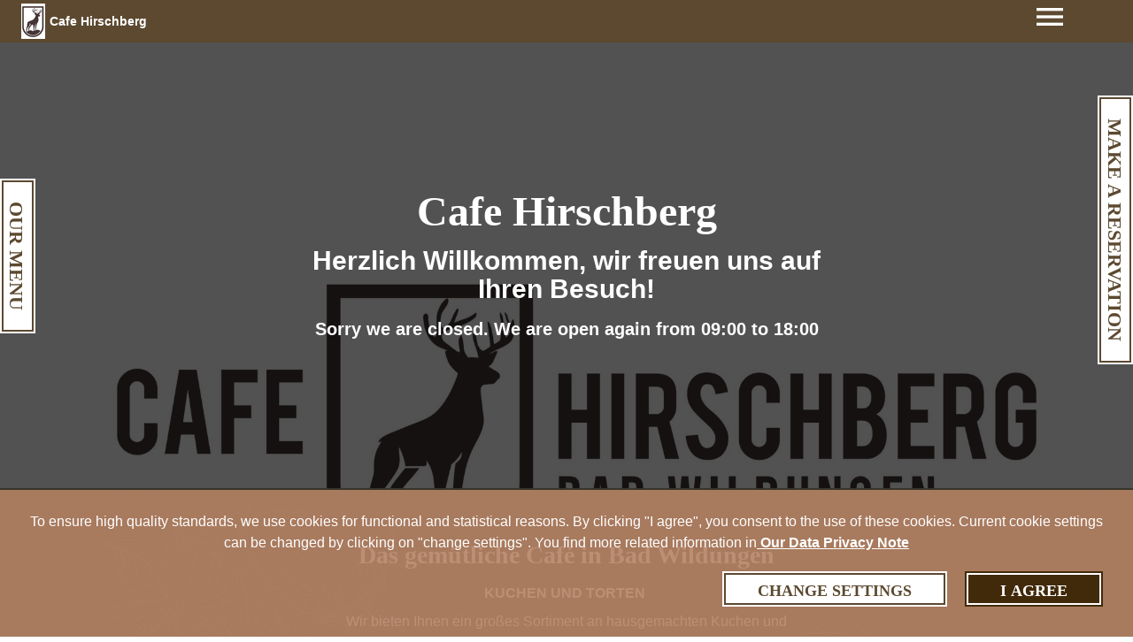

--- FILE ---
content_type: text/html;charset=UTF-8
request_url: https://cafe-hirschberg.eatbu.com/?lang=en
body_size: 45681
content:
<!DOCTYPE html>
<html lang="en" class="no-js">
<head>
<meta charset="utf-8"/>
<meta http-equiv="X-UA-Compatible" content="IE=edge"/>
<meta name="viewport" content="width=device-width, initial-scale=1"/>
<title>Cafe Hirschberg - Bad Wildungen | German cuisine near me | Book now</title>
<link rel="canonical" href="https://cafe-hirschberg.eatbu.com/?lang=en"/>
<meta name="description" content="Gemütliches Café in Bad Wildungen. Leckere selbstgebackene Torten und Kuchen. Jeden Tag frische Waffeln und Crêpes, wir freuen uns auf euch!"/>
<meta property="og:description" content="Gemütliches Café in Bad Wildungen. Leckere selbstgebackene Torten und Kuchen. Jeden Tag frische Waffeln und Crêpes, wir freuen uns auf euch!"/>
<meta name="phone" content="+4956219641164"/>
<meta name="email" content="info@cafe-hirschberg.de"/>
<meta name="address" content="Brunnenallee 32, 34537 Bad Wildungen, Germany"/>
<meta name="geo.placename" content="Bad Wildungen"/>
<meta name="geo.region" content="DE"/>
<meta name="geo.position" content="51.1161608;9.1148065"/>
<meta name="ICBM" content="51.1161608, 9.1148065"/>
<meta property="og:type" content="restaurant.restaurant"/>
<meta property="og:url" content="https://cafe-hirschberg.eatbu.com/"/>
<meta property="og:title" content="Cafe Hirschberg, Bad Wildungen"/>
<meta property="og:image" content="https://cdn.website.dish.co/media/8e/ff/5004032/Cafe-Hirschberg-5AD27B37-9B7C-4D58-91C2-EA980F5AAEA6-jpeg.jpg"/>
<meta property="og:locale" content="de"/>
<meta property="restaurant:contact_info:street_address" content="Brunnenallee 32"/>
<meta property="restaurant:contact_info:locality" content="Bad Wildungen"/>
<meta property="restaurant:contact_info:postal_code" content="34537"/>
<meta property="restaurant:contact_info:country_name" content="Germany"/>
<meta property="restaurant:contact_info:email" content="info@cafe-hirschberg.de"/>
<meta property="restaurant:contact_info:phone_number" content="+4956219641164"/>
<meta property="restaurant:contact_info:website" content="https://cafe-hirschberg.eatbu.com/"/>
<meta property="place:location:latitude" content="51.1161608"/>
<meta property="place:location:longitude" content="9.1148065"/>
<link rel="alternate" hreflang="de" href="https://cafe-hirschberg.eatbu.com/?lang=de"/>
<link rel="alternate" hreflang="en" href="https://cafe-hirschberg.eatbu.com/?lang=en"/>
<link rel="alternate" hreflang="x-default" href="https://cafe-hirschberg.eatbu.com/?lang=de"/>
<link rel="icon" href="https://cdn.website.dish.co/media/9c/11/6116724/Cafe-Hirschberg-7967E0A8-2FE8-4D8B-916E-6DCD2E077891-jpeg.jpg"/>
<style>.xdsoft_datetimepicker{box-shadow:0 5px 15px -5px rgba(0,0,0,0.506);background:#fff;border-bottom:1px solid #bbb;border-left:1px solid #ccc;border-right:1px solid #ccc;border-top:1px solid #ccc;color:#333;font-family:"Helvetica Neue",Helvetica,Arial,sans-serif;padding:8px;padding-left:0;padding-top:2px;position:absolute;z-index:9999;-moz-box-sizing:border-box;box-sizing:border-box;display:none}.xdsoft_datetimepicker.xdsoft_rtl{padding:8px 0 8px 8px}.xdsoft_datetimepicker iframe{position:absolute;left:0;top:0;width:75px;height:210px;background:transparent;border:0}.xdsoft_datetimepicker button{border:none !important}.xdsoft_noselect{-webkit-touch-callout:none;-webkit-user-select:none;-khtml-user-select:none;-moz-user-select:none;-ms-user-select:none;-o-user-select:none;user-select:none}.xdsoft_noselect::selection{background:transparent}.xdsoft_noselect::-moz-selection{background:transparent}.xdsoft_datetimepicker.xdsoft_inline{display:inline-block;position:static;box-shadow:none}.xdsoft_datetimepicker *{-moz-box-sizing:border-box;box-sizing:border-box;padding:0;margin:0}.xdsoft_datetimepicker .xdsoft_datepicker,.xdsoft_datetimepicker .xdsoft_timepicker{display:none}.xdsoft_datetimepicker .xdsoft_datepicker.active,.xdsoft_datetimepicker .xdsoft_timepicker.active{display:block}.xdsoft_datetimepicker .xdsoft_datepicker{width:224px;float:left;margin-left:8px}.xdsoft_datetimepicker.xdsoft_rtl .xdsoft_datepicker{float:right;margin-right:8px;margin-left:0}.xdsoft_datetimepicker.xdsoft_showweeks .xdsoft_datepicker{width:256px}.xdsoft_datetimepicker .xdsoft_timepicker{width:58px;float:left;text-align:center;margin-left:8px;margin-top:0}.xdsoft_datetimepicker.xdsoft_rtl .xdsoft_timepicker{float:right;margin-right:8px;margin-left:0}.xdsoft_datetimepicker .xdsoft_datepicker.active+.xdsoft_timepicker{margin-top:8px;margin-bottom:3px}.xdsoft_datetimepicker .xdsoft_monthpicker{position:relative;text-align:center}.xdsoft_datetimepicker .xdsoft_label i,.xdsoft_datetimepicker .xdsoft_prev,.xdsoft_datetimepicker .xdsoft_next,.xdsoft_datetimepicker .xdsoft_today_button{background-image:url([data-uri])}.xdsoft_datetimepicker .xdsoft_label i{opacity:.5;background-position:-92px -19px;display:inline-block;width:9px;height:20px;vertical-align:middle}.xdsoft_datetimepicker .xdsoft_prev{float:left;background-position:-20px 0}.xdsoft_datetimepicker .xdsoft_today_button{float:left;background-position:-70px 0;margin-left:5px}.xdsoft_datetimepicker .xdsoft_next{float:right;background-position:0 0}.xdsoft_datetimepicker .xdsoft_next,.xdsoft_datetimepicker .xdsoft_prev,.xdsoft_datetimepicker .xdsoft_today_button{background-color:transparent;background-repeat:no-repeat;border:0 none;cursor:pointer;display:block;height:30px;opacity:.5;-ms-filter:"alpha(opacity=50)";outline:medium none;overflow:hidden;padding:0;position:relative;text-indent:100%;white-space:nowrap;width:20px;min-width:0}.xdsoft_datetimepicker .xdsoft_timepicker .xdsoft_prev,.xdsoft_datetimepicker .xdsoft_timepicker .xdsoft_next{float:none;background-position:-40px -15px;height:15px;width:30px;display:block;margin-left:14px;margin-top:7px}.xdsoft_datetimepicker.xdsoft_rtl .xdsoft_timepicker .xdsoft_prev,.xdsoft_datetimepicker.xdsoft_rtl .xdsoft_timepicker .xdsoft_next{float:none;margin-left:0;margin-right:14px}.xdsoft_datetimepicker .xdsoft_timepicker .xdsoft_prev{background-position:-40px 0;margin-bottom:7px;margin-top:0}.xdsoft_datetimepicker .xdsoft_timepicker .xdsoft_time_box{height:151px;overflow:hidden;border-bottom:1px solid #ddd}.xdsoft_datetimepicker .xdsoft_timepicker .xdsoft_time_box>div>div{background:#f5f5f5;border-top:1px solid #ddd;color:#666;font-size:12px;text-align:center;border-collapse:collapse;cursor:pointer;border-bottom-width:0;height:25px;line-height:25px}.xdsoft_datetimepicker .xdsoft_timepicker .xdsoft_time_box>div>div:first-child{border-top-width:0}.xdsoft_datetimepicker .xdsoft_today_button:hover,.xdsoft_datetimepicker .xdsoft_next:hover,.xdsoft_datetimepicker .xdsoft_prev:hover{opacity:1;-ms-filter:"alpha(opacity=100)"}.xdsoft_datetimepicker .xdsoft_label{display:inline;position:relative;z-index:9999;margin:0;padding:5px 3px;font-size:14px;line-height:20px;font-weight:bold;background-color:#fff;float:left;width:182px;text-align:center;cursor:pointer}.xdsoft_datetimepicker .xdsoft_label:hover>span{text-decoration:underline}.xdsoft_datetimepicker .xdsoft_label:hover i{opacity:1.0}.xdsoft_datetimepicker .xdsoft_label>.xdsoft_select{border:1px solid #ccc;position:absolute;right:0;top:30px;z-index:101;display:none;background:#fff;max-height:160px;overflow-y:hidden}.xdsoft_datetimepicker .xdsoft_label>.xdsoft_select.xdsoft_monthselect{right:-7px}.xdsoft_datetimepicker .xdsoft_label>.xdsoft_select.xdsoft_yearselect{right:2px}.xdsoft_datetimepicker .xdsoft_label>.xdsoft_select>div>.xdsoft_option:hover{color:#fff;background:#ff8000}.xdsoft_datetimepicker .xdsoft_label>.xdsoft_select>div>.xdsoft_option{padding:2px 10px 2px 5px;text-decoration:none !important}.xdsoft_datetimepicker .xdsoft_label>.xdsoft_select>div>.xdsoft_option.xdsoft_current{background:#3af;box-shadow:#178fe5 0 1px 3px 0 inset;color:#fff;font-weight:700}.xdsoft_datetimepicker .xdsoft_month{width:100px;text-align:right}.xdsoft_datetimepicker .xdsoft_calendar{clear:both}.xdsoft_datetimepicker .xdsoft_year{width:48px;margin-left:5px}.xdsoft_datetimepicker .xdsoft_calendar table{border-collapse:collapse;width:100%}.xdsoft_datetimepicker .xdsoft_calendar td>div{padding-right:5px}.xdsoft_datetimepicker .xdsoft_calendar th{height:25px}.xdsoft_datetimepicker .xdsoft_calendar td,.xdsoft_datetimepicker .xdsoft_calendar th{width:14.2857142%;background:#f5f5f5;border:1px solid #ddd;color:#666;font-size:12px;text-align:right;vertical-align:middle;padding:0;border-collapse:collapse;cursor:pointer;height:25px}.xdsoft_datetimepicker.xdsoft_showweeks .xdsoft_calendar td,.xdsoft_datetimepicker.xdsoft_showweeks .xdsoft_calendar th{width:12.5%}.xdsoft_datetimepicker .xdsoft_calendar th{background:#f1f1f1}.xdsoft_datetimepicker .xdsoft_calendar td.xdsoft_today{color:#3af}.xdsoft_datetimepicker .xdsoft_calendar td.xdsoft_highlighted_default{background:#ffe9d2;box-shadow:#ffb871 0 1px 4px 0 inset;color:#000}.xdsoft_datetimepicker .xdsoft_calendar td.xdsoft_highlighted_mint{background:#c1ffc9;box-shadow:#00dd1c 0 1px 4px 0 inset;color:#000}.xdsoft_datetimepicker .xdsoft_calendar td.xdsoft_default,.xdsoft_datetimepicker .xdsoft_calendar td.xdsoft_current,.xdsoft_datetimepicker .xdsoft_timepicker .xdsoft_time_box>div>div.xdsoft_current{background:#3af;box-shadow:#178fe5 0 1px 3px 0 inset;color:#fff;font-weight:700}.xdsoft_datetimepicker .xdsoft_calendar td.xdsoft_other_month,.xdsoft_datetimepicker .xdsoft_calendar td.xdsoft_disabled,.xdsoft_datetimepicker .xdsoft_time_box>div>div.xdsoft_disabled{opacity:.5;-ms-filter:"alpha(opacity=50)";cursor:default}.xdsoft_datetimepicker .xdsoft_calendar td.xdsoft_other_month.xdsoft_disabled{opacity:.2;-ms-filter:"alpha(opacity=20)"}.xdsoft_datetimepicker .xdsoft_calendar td:hover,.xdsoft_datetimepicker .xdsoft_timepicker .xdsoft_time_box>div>div:hover{color:#fff !important;background:#ff8000 !important;box-shadow:none !important}.xdsoft_datetimepicker .xdsoft_calendar td.xdsoft_current.xdsoft_disabled:hover,.xdsoft_datetimepicker .xdsoft_timepicker .xdsoft_time_box>div>div.xdsoft_current.xdsoft_disabled:hover{background:#3af !important;box-shadow:#178fe5 0 1px 3px 0 inset !important;color:#fff !important}.xdsoft_datetimepicker .xdsoft_calendar td.xdsoft_disabled:hover,.xdsoft_datetimepicker .xdsoft_timepicker .xdsoft_time_box>div>div.xdsoft_disabled:hover{color:inherit !important;background:inherit !important;box-shadow:inherit !important}.xdsoft_datetimepicker .xdsoft_calendar th{font-weight:700;text-align:center;color:#999;cursor:default}.xdsoft_datetimepicker .xdsoft_copyright{color:#ccc !important;font-size:10px;clear:both;float:none;margin-left:8px}.xdsoft_datetimepicker .xdsoft_copyright a{color:#eee !important}.xdsoft_datetimepicker .xdsoft_copyright a:hover{color:#aaa !important}.xdsoft_time_box{position:relative;border:1px solid #ccc}.xdsoft_scrollbar>.xdsoft_scroller{background:#ccc !important;height:20px;border-radius:3px}.xdsoft_scrollbar{position:absolute;width:7px;right:0;top:0;bottom:0;cursor:pointer}.xdsoft_datetimepicker.xdsoft_rtl .xdsoft_scrollbar{left:0;right:auto}.xdsoft_scroller_box{position:relative}.xdsoft_datetimepicker.xdsoft_dark{box-shadow:0 5px 15px -5px rgba(255,255,255,0.506);background:#000;border-bottom:1px solid #444;border-left:1px solid #333;border-right:1px solid #333;border-top:1px solid #333;color:#ccc}.xdsoft_datetimepicker.xdsoft_dark .xdsoft_timepicker .xdsoft_time_box{border-bottom:1px solid #222}.xdsoft_datetimepicker.xdsoft_dark .xdsoft_timepicker .xdsoft_time_box>div>div{background:#0a0a0a;border-top:1px solid #222;color:#999}.xdsoft_datetimepicker.xdsoft_dark .xdsoft_label{background-color:#000}.xdsoft_datetimepicker.xdsoft_dark .xdsoft_label>.xdsoft_select{border:1px solid #333;background:#000}.xdsoft_datetimepicker.xdsoft_dark .xdsoft_label>.xdsoft_select>div>.xdsoft_option:hover{color:#000;background:#007fff}.xdsoft_datetimepicker.xdsoft_dark .xdsoft_label>.xdsoft_select>div>.xdsoft_option.xdsoft_current{background:#c50;box-shadow:#b03e00 0 1px 3px 0 inset;color:#000}.xdsoft_datetimepicker.xdsoft_dark .xdsoft_label i,.xdsoft_datetimepicker.xdsoft_dark .xdsoft_prev,.xdsoft_datetimepicker.xdsoft_dark .xdsoft_next,.xdsoft_datetimepicker.xdsoft_dark .xdsoft_today_button{background-image:url([data-uri])}.xdsoft_datetimepicker.xdsoft_dark .xdsoft_calendar td,.xdsoft_datetimepicker.xdsoft_dark .xdsoft_calendar th{background:#0a0a0a;border:1px solid #222;color:#999}.xdsoft_datetimepicker.xdsoft_dark .xdsoft_calendar th{background:#0e0e0e}.xdsoft_datetimepicker.xdsoft_dark .xdsoft_calendar td.xdsoft_today{color:#c50}.xdsoft_datetimepicker.xdsoft_dark .xdsoft_calendar td.xdsoft_highlighted_default{background:#ffe9d2;box-shadow:#ffb871 0 1px 4px 0 inset;color:#000}.xdsoft_datetimepicker.xdsoft_dark .xdsoft_calendar td.xdsoft_highlighted_mint{background:#c1ffc9;box-shadow:#00dd1c 0 1px 4px 0 inset;color:#000}.xdsoft_datetimepicker.xdsoft_dark .xdsoft_calendar td.xdsoft_default,.xdsoft_datetimepicker.xdsoft_dark .xdsoft_calendar td.xdsoft_current,.xdsoft_datetimepicker.xdsoft_dark .xdsoft_timepicker .xdsoft_time_box>div>div.xdsoft_current{background:#c50;box-shadow:#b03e00 0 1px 3px 0 inset;color:#000}.xdsoft_datetimepicker.xdsoft_dark .xdsoft_calendar td:hover,.xdsoft_datetimepicker.xdsoft_dark .xdsoft_timepicker .xdsoft_time_box>div>div:hover{color:#000 !important;background:#007fff !important}.xdsoft_datetimepicker.xdsoft_dark .xdsoft_calendar th{color:#666}.xdsoft_datetimepicker.xdsoft_dark .xdsoft_copyright{color:#333 !important}.xdsoft_datetimepicker.xdsoft_dark .xdsoft_copyright a{color:#111 !important}.xdsoft_datetimepicker.xdsoft_dark .xdsoft_copyright a:hover{color:#555 !important}.xdsoft_dark .xdsoft_time_box{border:1px solid #333}.xdsoft_dark .xdsoft_scrollbar>.xdsoft_scroller{background:#333 !important}.xdsoft_datetimepicker .xdsoft_save_selected{display:block;border:1px solid #ddd !important;margin-top:5px;width:100%;color:#454551;font-size:13px}.xdsoft_datetimepicker .blue-gradient-button{font-family:"museo-sans","Book Antiqua",sans-serif;font-size:12px;font-weight:300;color:#82878c;height:28px;position:relative;padding:4px 17px 4px 33px;border:1px solid #d7d8da;background:-moz-linear-gradient(top,#fff 0,#f4f8fa 73%);background:-webkit-gradient(linear,left top,left bottom,color-stop(0,#fff),color-stop(73%,#f4f8fa));background:-webkit-linear-gradient(top,#fff 0,#f4f8fa 73%);background:-o-linear-gradient(top,#fff 0,#f4f8fa 73%);background:-ms-linear-gradient(top,#fff 0,#f4f8fa 73%);background:linear-gradient(to bottom,#fff 0,#f4f8fa 73%);filter:progid:DXImageTransform.Microsoft.gradient(startColorstr='#fff',endColorstr='#f4f8fa',GradientType=0)}.xdsoft_datetimepicker .blue-gradient-button:hover,.xdsoft_datetimepicker .blue-gradient-button:focus,.xdsoft_datetimepicker .blue-gradient-button:hover span,.xdsoft_datetimepicker .blue-gradient-button:focus span{color:#454551;background:-moz-linear-gradient(top,#f4f8fa 0,#FFF 73%);background:-webkit-gradient(linear,left top,left bottom,color-stop(0,#f4f8fa),color-stop(73%,#FFF));background:-webkit-linear-gradient(top,#f4f8fa 0,#FFF 73%);background:-o-linear-gradient(top,#f4f8fa 0,#FFF 73%);background:-ms-linear-gradient(top,#f4f8fa 0,#FFF 73%);background:linear-gradient(to bottom,#f4f8fa 0,#FFF 73%);filter:progid:DXImageTransform.Microsoft.gradient(startColorstr='#f4f8fa',endColorstr='#FFF',GradientType=0)}html{overflow-y:scroll;height:100%}html.scroll-hidden{overflow:hidden}html.no-js ::-webkit-scrollbar{width:10px}html.no-js ::-webkit-scrollbar-track{border-radius:16px}html.no-js ::-webkit-scrollbar-thumb{border-radius:10px}html.no-js .mod-static-content .fade-effect{height:30px;position:fixed;z-index:9999;width:100%}html.no-js .mod-static-content .fade-effect.up{top:0}html.no-js .mod-static-content .fade-effect.down{bottom:0}body{margin:0;padding:0}body .loading *{cursor:wait !important}.divider-mark{width:80px;height:4px;margin:30px auto}@media only screen and (min-width:767px){.visible-xs{display:none !important}}@media only screen and (max-width:767px){.hidden-xs{display:none !important}}body>section{position:relative}body>section>a.anchor{position:absolute;top:-46px}body>section.mod-website-map+section>a.anchor{top:20px}.clearfix:after,.clearfix:before{content:" ";display:table;clear:both}.hidden{display:none}.btn,.btn-base{display:inline-block;min-width:auto;margin:2px auto;padding:9px;-webkit-border-radius:8px;border-radius:8px;line-height:normal;text-transform:uppercase;text-decoration:none;text-align:center;cursor:pointer;border:0}@media only screen and (min-width:768px){.btn,.btn-base{padding:14px 40px}}.btn-primary{display:inline-block;min-width:auto;margin:2px auto;padding:9px;-webkit-border-radius:8px;border-radius:8px;line-height:normal;text-transform:uppercase;text-decoration:none;text-align:center;cursor:pointer;border:0}@media only screen and (min-width:768px){.btn-primary{padding:14px 40px}}.btn-secondary{display:inline-block;min-width:auto;margin:2px auto;padding:9px;-webkit-border-radius:8px;border-radius:8px;line-height:normal;text-transform:uppercase;text-decoration:none;text-align:center;cursor:pointer;border:0}@media only screen and (min-width:768px){.btn-secondary{padding:14px 40px}}.btn-default{display:inline-block;min-width:auto;margin:2px auto;padding:9px;-webkit-border-radius:8px;border-radius:8px;line-height:normal;text-transform:uppercase;text-decoration:none;text-align:center;cursor:pointer;border:0}@media only screen and (min-width:768px){.btn-default{padding:14px 40px}}.btn-outline{display:inline-block;min-width:auto;margin:2px auto;padding:9px;-webkit-border-radius:8px;border-radius:8px;line-height:normal;text-transform:uppercase;text-decoration:none;text-align:center;cursor:pointer;border:0}@media only screen and (min-width:768px){.btn-outline{padding:14px 40px}}.btn-primary:disabled,.btn-secondary:disabled,.btn-default:disabled,.btn-outline:disabled,.btn-disabled{cursor:not-allowed;border:0}.lightbox{padding:0}@media screen and (min-width:768px){.lightbox{padding-top:40px}}html.js .lightbox{position:fixed;top:0;left:0;right:0;bottom:0;z-index:1011;overflow-y:auto;display:none}.lightbox.contact-lightbox.cf-success .holder{height:640px}@media screen and (min-width:768px){.lightbox.contact-lightbox.cf-success .holder{height:532px}}.lightbox.contact-lightbox.cf-success .holder form{display:none}.lightbox.contact-lightbox.cf-success .holder .success-block .success-cell{padding:unset;vertical-align:unset;padding-top:80px}.lightbox.contact-lightbox.cf-success .holder .success-block .success-cell .success-title{max-width:264px}@media screen and (min-width:768px){.lightbox.contact-lightbox.cf-success .holder .success-block .success-cell .success-title{max-width:336px}}@media screen and (min-width:1440px){.lightbox.contact-lightbox.cf-success .holder .success-block .success-cell .success-title{max-width:376px}}.lightbox.contact-lightbox.cf-success .holder .success-block .success-cell .btn-primary{max-width:264px}@media screen and (min-width:768px){.lightbox.contact-lightbox.cf-success .holder .success-block .success-cell .btn-primary{max-width:unset;width:auto}}.lightbox.contact-lightbox .holder{padding:unset;max-width:unset;height:auto}@media screen and (min-width:768px){.lightbox.contact-lightbox .holder{width:688px;height:700px}}@media screen and (min-width:1440px){.lightbox.contact-lightbox .holder{width:964px;height:750px}}.lightbox.contact-lightbox .holder .content{margin:0 40px}@media screen and (min-width:1440px){.lightbox.contact-lightbox .holder .content{margin:0 98px}}.lightbox.contact-lightbox .holder .content .modal-title{margin:unset;padding:32px 0 0}@media screen and (min-width:1440px){.lightbox.contact-lightbox .holder .content .modal-title{padding:40px 0 0}}.lightbox .holder{position:relative;z-index:1;padding:32px;text-align:left;max-width:100%;margin:0;border-radius:0;height:100%}@media screen and (min-width:768px){.lightbox .holder{max-width:688px;margin:0 auto;border-radius:16px;height:auto}}@media screen and (min-width:1440px){.lightbox .holder{max-width:960px}}@media screen and (max-width:768px){.lightbox .holder .close-container{position:unset;width:95%;top:0}.lightbox .holder .close-container::before{position:absolute;content:"";width:100%;bottom:0;left:0}}.lightbox .holder .close-container .link-close{position:absolute;right:20px;top:32px;width:32px;height:32px;opacity:1;text-indent:-9999px;overflow:hidden;z-index:999999999999;color:transparent}.lightbox .holder .close-container .link-close:before,.lightbox .holder .close-container .link-close:after{position:absolute;left:15px;content:' ';height:25px;width:2px}.lightbox .holder .close-container .link-close:before{transform:rotate(45deg)}.lightbox .holder .close-container .link-close:after{transform:rotate(-45deg)}.lightbox .holder .close-container .link-close{position:absolute;right:22px;top:32px;width:32px;height:32px;opacity:1;text-indent:-9999px;overflow:hidden;color:transparent}.lightbox .holder .close-container .link-close:before,.lightbox .holder .close-container .link-close:after{position:absolute;left:15px;content:' ';height:21px;width:2px}.lightbox .holder .close-container .link-close:before{transform:rotate(45deg)}.lightbox .holder .close-container .link-close:after{transform:rotate(-45deg)}.lightbox .holder .modal-title{margin:10px 40px 10px 10px}@media screen and (min-width:768px){.lightbox .holder .modal-title{margin:10px 30px 10px 30px}}.lightbox .holder .fade-effect{height:40px;position:fixed;z-index:9999;width:inherit;display:none}html.js .lightbox .holder{top:-100%;opacity:0;-webkit-animation-name:animatetop;-webkit-animation-duration:.4s;animation-name:animatetop;animation-duration:.4s}.lightbox.cookies-settings-lightbox ::-webkit-scrollbar{width:10px}.lightbox.cookies-settings-lightbox ::-webkit-scrollbar-track{border-radius:12px}.lightbox.cookies-settings-lightbox ::-webkit-scrollbar-thumb{border-radius:10px}.lightbox.cookies-settings-lightbox .holder{width:280px;height:592px;padding:40px;overflow:auto}@media(min-width:768px){.lightbox.cookies-settings-lightbox .holder{width:528px;height:806px;padding:33px 80px 41px 80px}}@media(min-width:1440px){.lightbox.cookies-settings-lightbox .holder{width:740px;height:826px}}.lightbox.cookies-settings-lightbox .holder .modal-title{margin:auto !important}.lightbox.cookies-settings-lightbox .holder p{margin-bottom:0;margin-top:33px}@media(min-width:768px){.lightbox.cookies-settings-lightbox .holder p{margin-top:16px}}.lightbox.cookies-settings-lightbox .holder .modal-section{margin-bottom:0;margin-top:24px}.lightbox.cookies-settings-lightbox .holder .modal-section h2{margin-top:0;margin-bottom:16px}@media(min-width:768px){.lightbox.cookies-settings-lightbox .holder .modal-section h2{margin-bottom:8px}}.lightbox.cookies-settings-lightbox .holder .modal-section .switch{margin:5px auto 20px auto}@media(min-width:768px){.lightbox.cookies-settings-lightbox .holder .modal-section .switch{margin:7px auto 16px auto}}.lightbox.cookies-settings-lightbox .holder .modal-section p{margin:unset}.lightbox.cookies-settings-lightbox .holder .modal-section p:only-child{margin-bottom:24px}@media(min-width:1440px){.lightbox.cookies-settings-lightbox .holder .modal-section p:only-child{margin-bottom:40px}}.lightbox.cookies-settings-lightbox .holder .btn-holder .btn-accept-cookies-settings{width:280px;height:40px}@media(min-width:768px){.lightbox.cookies-settings-lightbox .holder .fade-effect{display:unset;top:880px}}@media(min-width:360px){.lightbox.cookies-settings-lightbox .holder .fade-effect.up{display:unset;top:0}}@media(min-width:768px){.lightbox.cookies-settings-lightbox .holder .fade-effect.up{top:40px}}html.js .lightbox.active{display:block}html.js .lightbox.active .holder{top:0;opacity:1}.lightbox .title{display:block;text-align:center;text-transform:uppercase;margin:-20px -20px 0;padding:12px 20px;color:#fff}.lightbox p{text-align:center;margin:20px 0 0 0}html.no-js .lightbox p{display:none}.lightbox .iframe-holder{height:70vh;margin:20px -20px;padding:0;-webkit-overflow-scrolling:touch;overflow:hidden;overflow-y:auto !important;box-sizing:content-box}html.js .lightbox .iframe-holder{display:block}html.no-js .lightbox .iframe-holder{display:none}.lightbox .iframe-holder iframe{height:100%;width:100%;border:0;display:block}.lightbox .privacyFallbackLink{text-align:center;margin-top:20px}html.js .lightbox .privacyFallbackLink{display:none}html.no-js .lightbox .privacyFallbackLink{display:block}.lightbox .btn-holder{margin:0 -20px;padding:20px 0 0}.lightbox .btn-holder a{color:#fff}.data-privacy-lightbox .holder{padding:24px 40px}@media only screen and (min-width:768px){.data-privacy-lightbox .holder{height:auto;margin:auto 40px;padding:32px 80px 43px 80px}}@media only screen and (min-width:1024px){.data-privacy-lightbox .holder{width:528px;height:auto;margin:auto}}@media only screen and (min-width:1440px){.data-privacy-lightbox .holder{padding:32px 80px}}@media only screen and (max-width:768px){.data-privacy-lightbox .holder .close-container{width:100% !important;background:transparent !important;height:auto !important;left:0}}@-webkit-keyframes animatetop{from{top:-300px;opacity:0}to{top:0;opacity:1}}@keyframes animatetop{from{top:-300px;opacity:0}to{top:0;opacity:1}}.mod-cookie-consent{display:none;position:fixed;top:0;width:100%;min-height:50%;z-index:1040;text-align:center}.mod-cookie-consent .container{height:100%;display:table;padding-top:15px;padding-bottom:15px}.mod-cookie-consent .container .row{display:table-cell;vertical-align:middle}.mod-cookie-consent .btn{margin:0 10px 10px;display:inline-block}.mod-cookie-consent p{margin:10px 0}.mod-cookie-consent p .link-open-lightbox{font-size:16px;font-weight:bold;font-stretch:normal;font-style:normal;line-height:1.26;letter-spacing:normal;text-align:justify;text-transform:capitalize;text-decoration:underline}@media(min-width:768px){.mod-cookie-consent p{margin:20px 0}}.mod-cookie-consent-settings-lightbox .cookie-switch{display:flex;flex-direction:row;width:90%;justify-content:flex-end;margin-bottom:-10px}@media screen and (min-width:768px){.mod-cookie-consent-settings-lightbox .cookie-switch{width:93%}}.mod-cookie-consent-settings-lightbox .modal-section h5{overflow:hidden}.mod-cookie-consent-settings-lightbox .switch{position:relative;float:right;width:35px;height:24px}.mod-cookie-consent-settings-lightbox .switch input{opacity:0;width:0;height:0}.mod-cookie-consent-settings-lightbox .switch input:checked+.slider:before{-webkit-transform:translateX(11px);-ms-transform:translateX(11px);transform:translateX(11px)}.mod-cookie-consent-settings-lightbox .slider{position:absolute;cursor:pointer;top:0;left:0;right:0;bottom:0;-webkit-transition:.4s;transition:.4s;border-radius:24px}.mod-cookie-consent-settings-lightbox .slider:before{position:absolute;content:"";height:16px;width:16px;left:4px;bottom:4px;-webkit-transition:.4s;transition:.4s;border-radius:50%}.fixed-position{position:fixed}@media only screen and (min-width:1439px){.fixed-position{position:unset}}.mod-website-navigation{width:100%;height:48px;display:flex;overflow:visible;position:fixed;top:0;left:0;z-index:100;align-items:center;justify-content:space-between}.mod-website-navigation .wrapper-no-pos{top:0 !important;position:relative !important}.mod-website-navigation.active{z-index:103}.mod-website-navigation .close{position:absolute;right:24px;top:24px;width:16px;height:16px;opacity:unset}.mod-website-navigation .close:hover{opacity:1}.mod-website-navigation .close:before,.mod-website-navigation .close:after{position:absolute;left:15px;content:" ";height:21px;width:2px}.mod-website-navigation .close:before{transform:rotate(45deg)}.mod-website-navigation .close:after{transform:rotate(-45deg)}.mod-website-navigation .space_outer{display:none}.mod-website-navigation .space_inner1{display:none}.mod-website-navigation .space_inner2{display:none}.mod-website-navigation .space_inner3{display:none}.mod-website-navigation .navigation{position:fixed;top:0;right:-360px;width:360px;max-width:100%;height:100%;-webkit-transition:all .3s ease-out;-o-transition:all .3s ease-out;transition:all .3s ease-out;z-index:10;display:block;align-items:center;overflow:auto}@media screen and (min-width:1440px){.mod-website-navigation .navigation{overflow:unset}}.mod-website-navigation .main-navigation{margin:0 0 40px 0;padding:0;list-style:none;display:block}.mod-website-navigation .main-navigation li{vertical-align:middle;padding-bottom:1px}@media screen and (min-width:1440px){.mod-website-navigation .main-navigation li{padding-bottom:0}}.mod-website-navigation .main-navigation li a{display:block;margin:12px 24px 12px 24px;text-decoration:none;text-transform:none;outline:0}.mod-website-navigation .main-navigation li a:focus{outline:0}.mod-website-navigation .main-navigation li a i,.mod-website-navigation .main-navigation li a .image-icon{width:24px;height:24px;float:left;margin-right:24px;font-size:24px;line-height:1}.mod-website-navigation .main-navigation li a span{display:block;overflow:hidden;text-overflow:ellipsis;margin:2px 0 0;text-transform:capitalize}@media(min-width:1440px){.mod-website-navigation .main-navigation li a span{text-transform:uppercase}}.mod-website-navigation .main-navigation li a.btn-primary{padding:9px 8px !important;margin:5px !important}.mod-website-navigation .main-navigation li .cta-shortcut{margin:12px 24px 12px 24px;cursor:pointer}.mod-website-navigation.active nav{right:0}.mod-website-navigation.active .overlay{opacity:.5;pointer-events:all}.mod-website-navigation .headerlogo{@width-offset:40px+70px+(2 * 8px);overflow:hidden;margin:0 0 0 16px;display:inline-flex;align-items:center;justify-content:flex-start;float:left;max-width:250px}@media(max-width:374px){.mod-website-navigation .headerlogo{max-width:250px}}.mod-website-navigation .headerlogo a{text-decoration:none;text-transform:uppercase;padding:0 8px;height:48px;display:flex;align-items:center;width:100%;overflow:hidden}.mod-website-navigation .headerlogo a .icon{display:block;margin-right:10px;font-size:40px;float:left;min-width:48px;min-height:48px;margin-top:12px}@media only screen and (min-width:1439px){.mod-website-navigation .headerlogo a .icon{font-size:48px;margin-top:0}}.mod-website-navigation .headerlogo a .logo-name{display:block;text-overflow:ellipsis;word-wrap:break-word;overflow:hidden;max-height:36px;text-transform:capitalize;margin:0 0 0 5px}@media(min-width:768px){.mod-website-navigation .headerlogo a .logo-name.only-text{display:none}}.mod-website-navigation .headerlogo a img{max-height:40px}@media only screen and (min-width:1439px){.mod-website-navigation .headerlogo{margin:0}.mod-website-navigation .headerlogo a{height:80px}.mod-website-navigation .headerlogo a .logo-name{max-width:224px}}.mod-website-navigation .menu-switcher{margin-top:25px;border-radius:3px;float:left;display:flex;align-items:center;justify-content:center;text-decoration:none}@media(min-width:768px){.mod-website-navigation .menu-switcher{margin:5%}}@media(min-width:1440px){.mod-website-navigation .menu-switcher{display:none}}.mod-website-navigation .menu-switcher i{width:50px;height:50px;display:inline-block;font-size:24px;line-height:1;text-decoration:none}@media(min-width:768px){.mod-website-navigation .menu-switcher i{font-size:40px}}.mod-website-navigation .menu-switcher span{display:none}.mod-website-navigation .overlay{position:fixed;width:100%;height:100%;opacity:0;pointer-events:none;top:0;left:0;z-index:9;-webkit-transition:all .45s ease-out;-o-transition:all .45s ease-out;transition:all .45s ease-out}@media(max-width:1439px){.mod-website-navigation .wrapper{display:block !important}}@media(max-width:768px){.mod-website-navigation .wrapper li:nth-child(2){clear:both}}@media(min-width:1439px){.mod-website-navigation .wrapper{float:left;clear:both;background:#f2f3f5;padding:6px 13px;min-width:235px;margin-left:23px;border-radius:8px}}.mod-website-navigation .wrapper-icon .fa{transition:transform .2s}.mod-website-navigation .wrapper-icon .fa.active{transform:rotate(180deg) !important;cursor:pointer}.mod-website-navigation .wrapper-icon .fa.active-1{transform:rotate(0);cursor:pointer}@media(min-width:768px){.mod-website-navigation .wrapper-icon{width:200px;position:relative}}.mod-website-navigation .wrapper-icon .tootleicon{position:absolute;right:10px;top:-5px;cursor:pointer}@media(max-width:1439px){.mod-website-navigation .wrapper-icon .tootleicon{display:none !important}}@media(min-width:768px){.mod-website-navigation .wrapper-icon-position{position:absolute;top:-24px}}.mod-website-navigation .mod-social-links{margin:0 0 0 24px}.mod-website-navigation .mod-social-links.desktop-mobile-mode{margin:0 0 0 24px;display:inline-grid;grid-template-columns:auto auto auto auto}@media(min-width:1440px){.mod-website-navigation .mod-social-links.desktop-mobile-mode{position:absolute;top:-20px}}@media(min-width:1440px){.mod-website-navigation .mod-social-links.desktop-mobile-mode{display:none !important}}@media(min-width:1439px){.mod-website-navigation .mod-social-links.desktop-mobile-mode{display:block !important}}.mod-website-navigation .mod-social-links.tablet-mode{display:none !important}@media(min-width:1440px){.mod-website-navigation .mod-social-links.tablet-mode{display:block !important}}@media(min-width:1439px){.mod-website-navigation .mod-social-links.tablet-mode{display:none !important}}.mod-website-navigation .mod-social-links ul,.mod-website-navigation .mod-social-links ul.social-links{float:left}.mod-website-navigation .mod-social-links li{height:auto;width:auto;margin-top:5px}.mod-website-navigation .mod-social-links li:not(:last-child){margin-right:16px}@media(max-width:1024px){.mod-website-navigation .mod-social-links li{display:inline-block !important;padding-bottom:16px}}.mod-website-navigation .mod-social-links a{text-transform:none;height:auto;width:auto;text-decoration:none}.mod-website-navigation .mod-social-links i{line-height:1.1;font-size:40px;height:unset;width:unset;margin:unset;padding:1px 1px 1px 1px}@media(min-width:768px){.mod-website-navigation .mod-social-links i{font-size:32px}}.mod-website-navigation .mod-social-links span{display:inline-block}@media only screen and (min-width:1439px){.mod-website-navigation{justify-content:center;height:80px}.mod-website-navigation .space_outer{height:100%;min-width:10px;max-width:152px;flex:2 2 auto;display:unset}.mod-website-navigation .space_inner1{height:100%;min-width:10px;flex:1 3 auto;display:unset}.mod-website-navigation .navigation{float:left;position:static;width:auto;height:100%;-webkit-transition:none;-o-transition:none;transition:none;background:0;flex:1 1 content;display:flex;align-items:center;justify-content:center}.mod-website-navigation .main-navigation{margin:0;width:fit-content}.mod-website-navigation .main-navigation,.mod-website-navigation .main-navigation.social-links{float:left}.mod-website-navigation .main-navigation li{float:left}.mod-website-navigation .main-navigation li a{display:block;margin:31px 16px 31px 16px;width:auto;height:18px}.mod-website-navigation .main-navigation li a:hover{background:0}.mod-website-navigation .main-navigation li a i,.mod-website-navigation .main-navigation li a .image-icon{display:none}.mod-website-navigation .main-navigation li a span{margin:0}.mod-website-navigation .menu-switcher{display:none}.mod-website-navigation .overlay{display:none}.mod-website-navigation .mod-social-links{height:auto;width:auto}.mod-website-navigation .mod-social-links li{float:left;height:auto;width:auto}.mod-website-navigation .mod-social-links li:first-child{border:0}.mod-website-navigation .mod-social-links a{height:auto;width:auto}.mod-website-navigation .mod-social-links a:hover{background:0}.mod-website-navigation .mod-social-links i{display:block;line-height:1.1}.mod-website-navigation .mod-social-links span{display:none}.mod-website-navigation .mod-language-selector.mobile-mode{display:none !important}.mod-website-navigation .mod-language-selector.desktop-mode{display:block !important}}@media only screen and (min-width:1439px) and (max-width:1440px){.mod-website-navigation .main-navigation{margin-right:10px}}@media only screen and (min-width:1439px) and (max-width:1440px){.mod-website-navigation .main-navigation li a{margin:15px 8px 15px 8px}}.mod-website-navigation .mod-language-selector{list-style:none}.mod-website-navigation .mod-language-selector .close{position:fixed;right:0;top:38px;width:40px;height:40px;z-index:999;opacity:unset}@media(min-width:1440px){.mod-website-navigation .mod-language-selector .close{visibility:hidden}}.mod-website-navigation .mod-language-selector .close:hover{opacity:1}.mod-website-navigation .mod-language-selector .close:before,.mod-website-navigation .mod-language-selector .close:after{position:absolute;left:0;content:" ";height:21px;width:2px}.mod-website-navigation .mod-language-selector .close:before{transform:rotate(45deg)}.mod-website-navigation .mod-language-selector .close:after{transform:rotate(-45deg)}.mod-website-navigation .mod-language-selector .dropdown .dropdown-toggle{display:flex;flex-direction:row;align-items:center;width:100%;height:80px;padding:0;margin:0 6px 0 0;text-decoration:none;text-transform:none}.mod-website-navigation .mod-language-selector .dropdown .dropdown-toggle .caret{margin:0 15px 0 10px;width:0;height:0}.mod-website-navigation .mod-language-selector .dropdown .dropdown-toggle .icon{font-size:12px;margin:3px 0 0 3px}@media only screen and (min-width:1440px){.mod-website-navigation .mod-language-selector .dropdown .dropdown-toggle .icon{margin:8px 0 0 3px}}.mod-website-navigation .mod-language-selector .dropdown .dropdown-menu{position:absolute;left:auto;z-index:9;float:left;width:364px;height:auto;text-align:left;list-style:none;margin:0;top:100%;right:152px;display:none;column-count:3;column-gap:16px;padding:32px 39px 16px 48px;border-radius:8px}@media(min-width:1439px){.mod-website-navigation .mod-language-selector .dropdown .dropdown-menu{top:73%;transform:translate(-365px,0);right:unset}}.mod-website-navigation .mod-language-selector .dropdown .dropdown-menu li{position:relative;display:inline-block}.mod-website-navigation .mod-language-selector .dropdown .dropdown-menu li a{margin-bottom:16px;display:flex;flex-direction:row;align-items:center;width:fit-content;padding:3px 0;text-decoration:none;text-transform:none}@media(max-width:767px){.mod-website-navigation .mod-language-selector .dropdown .dropdown-menu li a{margin-bottom:5px}}.mod-website-navigation .mod-language-selector .dropdown .dropdown-menu li a .languageName{text-transform:none}.mod-website-navigation .mod-language-selector .dropdown .dropdown-menu li:last-child{margin-bottom:0}.mod-website-navigation .mod-language-selector .dropdown.open .dropdown-toggle{-webkit-filter:grayscale(0);filter:grayscale(0)}.mod-website-navigation .mod-language-selector .dropdown.open .dropdown-menu{display:block}.mod-website-navigation .mod-language-selector .dropdown.open .dropdown-menu li{display:unset}.mod-website-navigation .mod-language-selector .dropdown.open .dropdown-menu li .icon{display:none}.mod-website-navigation .mod-language-selector.desktop-mode{display:none}.mod-website-navigation .mod-language-selector.desktop-mode .icon{-webkit-transform:rotate(90deg);-moz-transform:rotate(90deg);-ms-transform:rotate(90deg);-o-transform:rotate(90deg);transform:rotate(90deg);transition:transform .2s}.mod-website-navigation .mod-language-selector.desktop-mode .dropdown.open .icon{transform:rotate(270deg);margin-top:-2px}.mod-website-navigation .mod-language-selector.mobile-mode{display:inline-flex;float:unset;width:70px;justify-content:flex-start;margin:0;padding:0}@media(max-width:768px){.mod-website-navigation .mod-language-selector.mobile-mode .dropdown{width:100%}}.mod-website-navigation .mod-language-selector.mobile-mode .dropdown .dropdown-toggle{margin:24px 0 40px 24px;justify-content:flex-start;height:auto}.mod-website-navigation .mod-language-selector.mobile-mode .dropdown .dropdown-toggle .caret{margin-right:0}.mod-website-navigation .mod-language-selector.mobile-mode .dropdown .dropdown-menu{overflow-y:auto;width:280px;top:0;right:0;left:0;column-count:auto}@media(max-width:1440px){.mod-website-navigation .mod-language-selector.mobile-mode .dropdown .dropdown-menu{height:90vh;overflow-y:scroll}}.mod-website-navigation .mod-language-selector.mobile-mode .dropdown .dropdown-menu li{display:flex}.mod-website-navigation .mod-language-selector.mobile-mode .dropdown .dropdown-menu li .icon{padding:10px;display:initial}.mod-website-navigation .mod-language-selector.mobile-mode .dropdown .dropdown-menu .fade-effect{height:40px;position:fixed;z-index:9999;width:100%;top:0}.mod-social-links{list-style:none;margin:0;padding:0}.mod-social-links>li{display:inline-block;vertical-align:middle;height:32px;width:32px}.mod-social-links>li a{display:block;text-transform:uppercase;margin:0;overflow:hidden;height:32px;width:32px}.mod-social-links>li a i{width:19.9px;height:11.2px;margin:0;display:block}.mod-social-links>li a i g{width:24px;height:24px}.mod-social-links>li a span{display:none}.mod-website-promo{width:100%;display:flex;height:70vh;text-align:center;background-repeat:no-repeat;background-size:cover;background-position:50% 0}@media screen and (min-width:360px){.mod-website-promo{margin-top:48px}}@media screen and (min-width:1440px){.mod-website-promo{margin-top:80px}}.mod-website-promo .holder{display:flex;align-items:center;height:100%;width:100%}.mod-website-promo .holder-inner{margin:auto}@media screen and (min-width:360px){.mod-website-promo .holder-inner{max-width:264px}}@media screen and (min-width:768px){.mod-website-promo .holder-inner{max-width:608px}}.mod-website-promo .wrap{width:100%;overflow:hidden}.mod-website-promo h1{margin:0}.mod-website-promo h1.title-opacity{opacity:0;height:0}.mod-website-promo .welcome-text,.mod-website-promo .establishment-name{display:block;overflow:hidden;text-overflow:ellipsis;padding:8px 0 8px 0}.mod-website-promo .btn-primary{margin:30px 20px}.preview-mode .mod-website-promo{height:70vh}.preview-mode .mod-website-promo .holder-inner{max-width:264px}@media screen and (min-width:768px){.preview-mode .mod-website-promo .holder-inner{max-width:608px}}@media screen and (min-width:768px){.preview-mode .mod-website-promo .welcome-text,.preview-mode .mod-website-promo .establishment-name{text-align:center}}.mod-website-now-open{display:block;padding:8px 0 8px 0}.mod-website-now-open .open-now-status{display:none;overflow:hidden;text-overflow:ellipsis}.mod-website-now-open.show-open .open-now-status.status-open{display:block}.mod-website-now-open.show-closed .open-now-status.status-closed{display:block}.mod-website-cookies{bottom:0;top:auto;width:100%;text-align:center;border-bottom:0;z-index:110 !important;min-height:24px}.mod-website-cookies .container-fluid{max-width:100%;margin:0 auto;padding:24px}@media only screen and (min-width:1440px){.mod-website-cookies .container-fluid{padding:24px 40px 12px}}.mod-website-cookies .container-fluid .cookie-container{display:flex;flex-direction:column;justify-content:center;align-items:flex-end}@media only screen and (min-width:1440px){.mod-website-cookies .container-fluid .cookie-container{flex-direction:row;align-items:flex-start}}.mod-website-cookies .container-fluid .cookie-container .cookie-content{display:flex;flex-basis:0;flex-grow:2}.mod-website-cookies .container-fluid .cookie-container .cookie-action{flex-direction:column-reverse;display:flex;width:100%}@media only screen and (min-width:768px){.mod-website-cookies .container-fluid .cookie-container .cookie-action{flex-direction:row;width:auto}}.mod-website-cookies .container-fluid .cookie-container .cookie-action .btn-settings-cookies{width:auto;height:40px;padding:10px;border-radius:8px}@media only screen and (min-width:768px){.mod-website-cookies .container-fluid .cookie-container .cookie-action .btn-settings-cookies{padding:11px 40px 10px}}@media only screen and (min-width:1440px){.mod-website-cookies .container-fluid .cookie-container .cookie-action .btn-settings-cookies{padding:11px 40px 10px}}.mod-website-cookies .container-fluid .cookie-container .cookie-action .btn-accept-cookies{width:auto;height:40px;padding:11px;border-radius:8px}@media only screen and (min-width:768px){.mod-website-cookies .container-fluid .cookie-container .cookie-action .btn-accept-cookies{padding:11px 40px 10px}}@media only screen and (min-width:1440px){.mod-website-cookies .container-fluid .cookie-container .cookie-action .btn-accept-cookies{padding:11px 40px 10px}}.mod-website-cookies .container-fluid h2.accessibility{position:absolute;top:-1000px;left:-1000px}.mod-website-cookies .visible-xs{display:none}@media only screen and (max-width:767px){.mod-website-cookies .visible-xs{display:block}}.mod-website-cookies .btn{cursor:pointer;margin:10px}@media only screen and (min-width:1440px){.mod-website-cookies .btn{margin:0 10px 10px}}.mod-website-cookies p{margin:0 0 10px}.lightbox.cookies-settings-lightbox h4{margin:0}.lightbox.cookies-settings-lightbox p{margin:0 0 10px}.lightbox.cookies-settings-lightbox .holder .btn-holder{margin:0;display:flex;justify-content:center}@media screen and (min-width:768px){.lightbox.cookies-settings-lightbox .holder .btn-holder{justify-content:flex-end}}.lightbox.cookies-settings-lightbox .holder .btn-holder .btn{margin:0}.lightbox.cookies-settings-lightbox .holder .modal-title{margin:20px auto}.lightbox.cookies-settings-lightbox .modal-section{overflow:hidden;margin:15px auto}.lightbox.cookies-settings-lightbox .switch{position:relative;float:right;width:48px;height:24px}.lightbox.cookies-settings-lightbox .switch input{opacity:0;width:0;height:0}.lightbox.cookies-settings-lightbox .switch input:checked+.slider:before{-webkit-transform:translateX(24px);-ms-transform:translateX(24px);transform:translateX(24px)}.lightbox.cookies-settings-lightbox .switch .slider{position:absolute;cursor:pointer;top:0;left:0;right:0;bottom:0;-webkit-transition:.4s;transition:.4s;border-radius:12px}.lightbox.cookies-settings-lightbox .switch .slider:before{position:absolute;content:"";height:22px;width:22px;left:2px;bottom:1px;-webkit-transition:.4s;transition:.4s;border-radius:50%}.mod-website-own-business-day{position:absolute;top:70px;left:30px}@media screen and (min-width:767px){.mod-website-own-business-day{left:inherit;right:20px}}.mod-website-own-business-day img{height:100px;max-width:100%}@media screen and (min-width:767px){.mod-website-own-business-day img{height:150px}}.mod-website-about-us .story-block-container{background-color:#6c6c59}.mod-website-about-us .story-block-container:nth-child(odd) .story-block .image-box .image-wrapper .image-block{box-shadow:0 20px 30px 0 rgba(0,0,0,0.16)}@media screen and (min-width:768px){.mod-website-about-us .story-block-container:nth-child(odd) .story-block .image-box .image-wrapper .image-block{box-shadow:0 20px 30px 0 rgba(0,0,0,0.16)}}.mod-website-about-us .story-block-container .story-block .image-box .image-wrapper .image-block{box-shadow:0 10px 20px 0 rgba(0,0,0,0.16)}@media screen and (min-width:768px){.mod-website-about-us .story-block-container .story-block .image-box .image-wrapper .image-block{box-shadow:0 20px 30px 0 rgba(0,0,0,0.16)}}.mod-website-about-us .story-block-container .story-block .text-holder .story-aboutus{color:#fff}.mod-website-about-us .story-block-container .story-block .text-holder .story-title{color:#fff}.mod-website-about-us .story-block-container .story-block .text-holder .text-block p,.mod-website-about-us .story-block-container .story-block .text-holder .text-block ul li,.mod-website-about-us .story-block-container .story-block .text-holder .text-block ol li,.mod-website-about-us .story-block-container .story-block .text-holder .text-block p a,.mod-website-about-us .story-block-container .story-block .text-holder .text-block ul li a,.mod-website-about-us .story-block-container .story-block .text-holder .text-block ol li a,.mod-website-about-us .story-block-container .story-block .text-holder .text-block h5,.mod-website-about-us .story-block-container .story-block .text-holder .text-block h5 a{color:#fff}.mod-website-about-us .story-block-container .story-block .text-holder .btn-content{color:#fff;background-color:#b58265}.mod-website-about-us .story-block-container .story-block .text-holder .show-read-more .truncate-text p a.moreless,.mod-website-about-us .story-block-container .story-block .text-holder .show-read-more .truncate-text ul li a.moreless,.mod-website-about-us .story-block-container .story-block .text-holder .show-read-more .truncate-text ol li a.moreless,.mod-website-about-us .story-block-container .story-block .text-holder .show-read-more .truncate-text h5 a.moreless{color:#fff}.mod-website-about-us .story-block-container .story-block .text-holder .show-read-more .truncate-text a.moreless{color:#fff}.mod-website-about-us .story-block-container.oddColor{background-color:#887153}.mod-website-about-us .story-block-container.oddColor .story-block .image-box .image-wrapper .image-block{box-shadow:0 10px 20px 0 rgba(0,0,0,0.16)}@media screen and (min-width:768px){.mod-website-about-us .story-block-container.oddColor .story-block .image-box .image-wrapper .image-block{box-shadow:0 20px 30px 0 rgba(0,0,0,0.16)}}.mod-website-about-us .story-block-container.oddColor .story-block .text-holder p,.mod-website-about-us .story-block-container.oddColor .story-block .text-holder ul li,.mod-website-about-us .story-block-container.oddColor .story-block .text-holder ol li,.mod-website-about-us .story-block-container.oddColor .story-block .text-holder p a,.mod-website-about-us .story-block-container.oddColor .story-block .text-holder ol li a,.mod-website-about-us .story-block-container.oddColor .story-block .text-holder ul li a,.mod-website-about-us .story-block-container.oddColor .story-block .text-holder h5,.mod-website-about-us .story-block-container.oddColor .story-block .text-holder h5 a{color:#fff}.mod-website-about-us .story-block-container.oddColor .story-block .text-holder .show-read-more .truncate-text p a.moreless,.mod-website-about-us .story-block-container.oddColor .story-block .text-holder .show-read-more .truncate-text ul li a.moreless,.mod-website-about-us .story-block-container.oddColor .story-block .text-holder .show-read-more .truncate-text ol li a.moreless,.mod-website-about-us .story-block-container.oddColor .story-block .text-holder .show-read-more .truncate-text h5 a.moreless{color:#fff}.mod-website-about-us .story-block-container.oddColor .story-block .text-holder .show-read-more .truncate-text a.moreless{color:#fff}.mod-website-about-us .story-block-container.oddColor .story-block .text-holder .story-aboutus{color:#fff}.mod-website-about-us .story-block-container.oddColor .story-block .text-holder .story-title{color:#fff}.mod-website-about-us .story-block-container.oddColor .story-block .text-holder .btn-content{color:#fff;background-color:#000}.mod-website-reservation-reviews{background-color:#ad7e4a}.mod-website-reservation-reviews h2 span.title{color:#fff}.mod-website-reservation-reviews .over-all-rating .over-all-food-rating .stars-rating .item .label,.mod-website-reservation-reviews .feedback-details .over-all-food-rating .stars-rating .item .label,.mod-website-reservation-reviews .over-all-rating .over-all-service-rating .stars-rating .item .label,.mod-website-reservation-reviews .feedback-details .over-all-service-rating .stars-rating .item .label,.mod-website-reservation-reviews .over-all-rating .feedbacks .stars-rating .item .label,.mod-website-reservation-reviews .feedback-details .feedbacks .stars-rating .item .label{color:#fff}.mod-website-reservation-reviews .over-all-rating .over-all-food-rating .stars-rating .item .ratings,.mod-website-reservation-reviews .feedback-details .over-all-food-rating .stars-rating .item .ratings,.mod-website-reservation-reviews .over-all-rating .over-all-service-rating .stars-rating .item .ratings,.mod-website-reservation-reviews .feedback-details .over-all-service-rating .stars-rating .item .ratings,.mod-website-reservation-reviews .over-all-rating .feedbacks .stars-rating .item .ratings,.mod-website-reservation-reviews .feedback-details .feedbacks .stars-rating .item .ratings{color:#fff}.mod-website-reservation-reviews .feedback-details .feedbacks{border:solid 1px #fff}.mod-website-reservation-reviews .feedback-details .feedbacks .author-rating-details .author span{color:#fff}.mod-website-reservation-reviews .feedback-details .feedbacks .author-rating-details .author span.date{color:#fff}.mod-website-reservation-reviews .feedback-details .feedbacks .dash-line{background:#fff}.mod-website-reservation-reviews .feedback-details .feedbacks .feedback-text{color:#fff}.mod-website-reservation-reviews .feedback-details .feedbacks .feedback-text .moreless.more,.mod-website-reservation-reviews .feedback-details .feedbacks .feedback-text .moreless.less{color:#fff}.mod-website-reservation-reviews .feedback-details .btn-outline{color:#fff;border:solid 2px #fff;background-color:#ad7e4a}.mod-website-cookies{background-color:rgba(181,130,101,0.9);border-color:transparent;color:#fff}.mod-website-cookies .container-fluid .cookie-container .cookie-content a.cookie-consent-link{color:#fff}.mod-website-cookies .container-fluid .cookie-container .cookie-action .btn-settings-cookies{background-color:#fff;color:#5c4930}.mod-website-cookies .container-fluid .cookie-container .cookie-action .btn-accept-cookies{background-color:#412a0a;color:#fff}.lightbox.cookies-settings-lightbox ::-webkit-scrollbar-track{background:#eaeaea}.lightbox.cookies-settings-lightbox ::-webkit-scrollbar-thumb{background:#d5d5d5}.lightbox.cookies-settings-lightbox .holder .modal-title{color:#b58265}.lightbox.cookies-settings-lightbox .holder h2{color:#b58265}.lightbox.cookies-settings-lightbox .holder p{color:#575656}.lightbox.cookies-settings-lightbox .holder .modal-section p a{color:#575656}.lightbox.cookies-settings-lightbox .holder .switch input:checked+.slider{background-color:#b58265}.lightbox.cookies-settings-lightbox .holder .switch input:focus+.slider{box-shadow:0 0 1px #b58265}.lightbox.cookies-settings-lightbox .holder .switch .slider{background-color:#999}.lightbox.cookies-settings-lightbox .holder .switch .slider:before{background-color:#fff}.lightbox.cookies-settings-lightbox .holder .btn-holder .btn-accept-cookies-settings{background-color:#b58265;color:#fff}.mod-website-description{background-color:#383525}.mod-website-description .description-holder .title{color:#fff}.mod-website-description .description-holder .title h2{color:#fff}.mod-website-description .description-holder .description div,.mod-website-description .description-holder .description p{color:#fff}.mod-website-description .description-holder .description.show-read-more .truncate-text p,.mod-website-description .description-holder .description.show-read-more .truncate-text h2,.mod-website-description .description-holder .description.show-read-more .truncate-text h3{color:#fff}.mod-website-description .description-holder .description.show-read-more .truncate-text p .moreless,.mod-website-description .description-holder .description.show-read-more .truncate-text h3 .moreless{color:#fff}.mod-website-description .description-holder .description.show-read-more .truncate-text a{color:#fff}.mod-website-events .story-block-container{background-color:#383525}.mod-website-events .story-block-container:nth-child(odd) .story-block .image-box .image-wrapper .image-block{box-shadow:0 20px 30px 0 rgba(0,0,0,0.16)}@media screen and (min-width:768px){.mod-website-events .story-block-container:nth-child(odd) .story-block .image-box .image-wrapper .image-block{box-shadow:0 20px 30px 0 rgba(0,0,0,0.16)}}.mod-website-events .story-block-container .story-block .image-box .image-wrapper .image-block{box-shadow:0 10px 20px 0 rgba(0,0,0,0.16)}@media screen and (min-width:768px){.mod-website-events .story-block-container .story-block .image-box .image-wrapper .image-block{box-shadow:0 20px 30px 0 rgba(0,0,0,0.16)}}.mod-website-events .story-block-container .story-block .text-holder .visit-event{color:#fff}.mod-website-events .story-block-container .story-block .text-holder .event-title{color:#fff}.mod-website-events .story-block-container .story-block .text-holder .text-block p,.mod-website-events .story-block-container .story-block .text-holder .text-block ul li,.mod-website-events .story-block-container .story-block .text-holder .text-block ol li,.mod-website-events .story-block-container .story-block .text-holder .text-block p a,.mod-website-events .story-block-container .story-block .text-holder .text-block ul li a,.mod-website-events .story-block-container .story-block .text-holder .text-block ol li a,.mod-website-events .story-block-container .story-block .text-holder .text-block h5,.mod-website-events .story-block-container .story-block .text-holder .text-block h5 a{color:#fff}.mod-website-events .story-block-container .story-block .text-holder .btn-content{color:#fff;background-color:#b58265}.mod-website-events .story-block-container .story-block .text-holder .show-read-more .truncate-text p a.moreless,.mod-website-events .story-block-container .story-block .text-holder .show-read-more .truncate-text ul li a.moreless,.mod-website-events .story-block-container .story-block .text-holder .show-read-more .truncate-text ol li a.moreless,.mod-website-events .story-block-container .story-block .text-holder .show-read-more .truncate-text h5 a.moreless{color:#fff}.mod-website-events .story-block-container .story-block .text-holder .show-read-more .truncate-text a.moreless{color:#fff}.mod-website-events .story-block-container.oddColor{background-color:#a2945e}.mod-website-events .story-block-container.oddColor .story-block .text-holder p,.mod-website-events .story-block-container.oddColor .story-block .text-holder ul li,.mod-website-events .story-block-container.oddColor .story-block .text-holder ol li,.mod-website-events .story-block-container.oddColor .story-block .text-holder h5{color:#fff}.mod-website-events .story-block-container.oddColor .story-block .text-holder .truncate-text p,.mod-website-events .story-block-container.oddColor .story-block .text-holder .truncate-text ul li,.mod-website-events .story-block-container.oddColor .story-block .text-holder .truncate-text ol li,.mod-website-events .story-block-container.oddColor .story-block .text-holder .truncate-text p a,.mod-website-events .story-block-container.oddColor .story-block .text-holder .truncate-text ol li a,.mod-website-events .story-block-container.oddColor .story-block .text-holder .truncate-text ul li a,.mod-website-events .story-block-container.oddColor .story-block .text-holder .truncate-text h5,.mod-website-events .story-block-container.oddColor .story-block .text-holder .truncate-text h5 a{color:#fff}.mod-website-events .story-block-container.oddColor .story-block .text-holder .truncate-text a.moreless{color:#fff !important}.mod-website-events .story-block-container.oddColor .story-block .text-holder .visit-event{color:#fff}.mod-website-events .story-block-container.oddColor .story-block .text-holder .event-title{color:#fff}.mod-website-events .story-block-container.oddColor .story-block .text-holder .btn-content{color:#fff;background-color:#000}.mod-website-food-ordering.success .lightbox .holder{background-color:#b58265}.mod-website-food-ordering.success .lightbox .holder .close-container .link-close:before,.mod-website-food-ordering.success .lightbox .holder .close-container .link-close:after{background-color:#fff}.mod-website-food-ordering .lightbox .holder{background-color:#fff}.mod-website-food-ordering .lightbox .holder .close-container .link-close:before,.mod-website-food-ordering .lightbox .holder .close-container .link-close:after{background-color:#b58265}.mod-website-food-ordering .lightbox .holder .modal-title,.mod-website-food-ordering .lightbox .holder .title{color:#b58265}.mod-website-food-ordering .lightbox .holder .fo-actions .row.row-text{color:#575656}.mod-website-food-ordering .lightbox .holder .fo-actions .row.row-text a{color:#575656}.mod-website-food-ordering .lightbox .holder .fo-actions .row.row-text .icon{color:#b58265}.mod-website-food-ordering .lightbox .holder .fo-actions .row.row-button button{background-color:#b58265;color:#fff}.mod-website-food-ordering .lightbox .holder .fo-actions .row.closed-delivery-status,.mod-website-food-ordering .lightbox .holder .fo-actions .row.closed-error-message{color:#575656}.mod-website-food-ordering .lightbox .disclaimer-text{color:#575656}.mod-website-food-ordering .lightbox form input,.mod-website-food-ordering .lightbox form textarea{background-color:#fff;color:#575656;border:solid 1px #9f9f9f}.mod-website-food-ordering .lightbox form input::placeholder,.mod-website-food-ordering .lightbox form textarea::placeholder{color:#575656}.mod-website-food-ordering .lightbox form .has-error input,.mod-website-food-ordering .lightbox form .has-error textarea{border:solid 1.5px #f04f48}.mod-website-food-ordering .lightbox form .error,.mod-website-food-ordering .lightbox form .server-error{color:#f04f48}.mod-website-food-ordering form .row.onfocus label,.mod-website-food-ordering form .row.filled label{color:#575656}.mod-website-food-ordering form .row .hint{color:#575656}.mod-website-food-ordering form .row-intro p{color:#b58265}.mod-website-food-ordering form .row-intro .warningTextContainer .fa-exclamation-triangle{color:red}.mod-website-food-ordering form .row-intro .warningTextContainer p a{color:#b58265}.mod-website-food-ordering form .row-text{color:#575656}.mod-website-food-ordering form .row-text a{color:#575656}.mod-website-food-ordering form .has-radio-buttons .title{color:#b58265}.mod-website-food-ordering form .has-radio-buttons label{color:#575656}.mod-website-food-ordering form label{color:#575656}.mod-website-food-ordering form input,.mod-website-food-ordering form textarea{background-color:#fff;color:#575656}.mod-website-food-ordering form .container-radio input:checked~.checkmark{border:solid 1.5px #b58265}.mod-website-food-ordering form .container-radio .checkmark:after{background:#b58265}.mod-website-food-ordering form .container-radio .checkmark{border:solid 1.5px #9f9f9f}.mod-website-food-ordering.success .holder{background-color:#b58265}.mod-website-food-ordering.success .holder .close-container .link-close:before,.mod-website-food-ordering.success .holder .close-container .link-close:after{background-color:#fff}.mod-website-food-ordering.success .holder .modal-title,.mod-website-food-ordering.success .holder .title{color:#b58265}.mod-website-food-ordering .success-block .success-table{background-color:#b58265}.mod-website-food-ordering .success-block .success-cell{color:#fff}.mod-website-food-ordering .success-block .success-cell .success-title{color:#fff}.mod-website-food-ordering .success-block .success-cell .success-subtitle{color:#fff}.mod-website-food-ordering .success-block .success-cell .close-lightbox{background-color:#fff;color:#b58265}.mod-website-food-ordering .website-form-tooltip-error{color:#fff;background:#c30000}.mod-website-footer{background:#412a0a}.mod-website-footer .navigationandsocial .navigation a{color:#fff !important}.mod-website-footer .navigationandsocial .navigation a:hover{background:0}.mod-website-footer .navigationandsocial .mod-social-links a{color:#fff}.mod-website-footer .legal a{color:#fff}.mod-website-footer .mapandcontact .contact .contact-block i{color:#fff !important}.mod-website-footer .mapandcontact .contact .contact-block a{color:#fff !important}.mod-website-footer .mapandcontact .contact .contact-block p{color:#fff !important}.mod-website-footer .mapandcontact .contact a.btn-map{color:#fff;background-color:#b58265}.mod-website-footer .mapandcontact .message p{color:#fff !important}.mod-website-footer .mapandcontact .message .btn-contact{color:#fff;background-color:#b58265}.mod-website-footer .imprint-lightbox .holder .imprint-fields-container p{color:#575656}.mod-website-footer .imprint-lightbox .holder .imprint-fields-container .st-2{color:#575656}.mod-website-footer .imprint-lightbox .holder .imprint-fields-container .st-2 a{all:inherit !important}.mod-website-footer .imprint-lightbox .holder .imprint-fields-container a{color:#022d72}.mod-website-footer .imprint-lightbox .holder .modal-title{color:#b58265}.mod-website-form{background-color:#fff}.mod-website-form form .row.has-error input,.mod-website-form form .row.has-error textarea{border:solid 1px #f04f48}.mod-website-form form .row.row-button .btn-send{color:#fff;background-color:#b58265}.mod-website-form form label{color:#575656}.mod-website-form form .error{color:#f04f48}.mod-website-form form .server-error{color:#f04f48}.mod-website-form form .charIndicator{color:#b58265}.mod-website-form form .charIndicator.maxCharacterLimit{color:#f04f48}.mod-website-form form input,.mod-website-form form textarea{border:solid 1px #9f9f9f;color:#575656;background-color:#fff}.mod-website-form .success-block .success-table{background-color:#b58265}.mod-website-form .success-block .success-cell .success-title{color:#fff}.mod-website-form .success-block .success-cell i{color:#fff}.mod-website-form .success-block .success-cell button{background-color:#fff;color:#b58265}.mod-website-form .success-block .success-cell button:hover{background-color:#fff}.mod-website-form .success-block .success-cell button:active,.mod-website-form .success-block .success-cell button:active:hover,.mod-website-form .success-block .success-cell button:focus,.mod-website-form .success-block .success-cell button:active:focus{background-color:#e6e6e6}.mod-website-form .website-form-tooltip-error{color:#fff;background:#c30000}.xdsoft_datetimepicker{background-color:#fff}.xdsoft_datetimepicker .xdsoft_datepicker .xdsoft_label{color:#575656}.xdsoft_datetimepicker .xdsoft_datepicker .xdsoft_calendar{border-top:1px solid #9f9f9f}.xdsoft_datetimepicker .xdsoft_datepicker .xdsoft_calendar table th{color:#575656}.xdsoft_datetimepicker .xdsoft_datepicker .xdsoft_calendar table td:hover,.xdsoft_datetimepicker .xdsoft_datepicker .xdsoft_calendar table .xdsoft_disabled:hover{color:initial !important;background-color:#f5e6de !important}.xdsoft_datetimepicker .xdsoft_datepicker .xdsoft_calendar table tbody tr td{color:#575656}.xdsoft_datetimepicker .xdsoft_datepicker .xdsoft_calendar table tbody tr td.xdsoft_disabled{color:#999}.xdsoft_datetimepicker .xdsoft_datepicker .xdsoft_calendar table tbody tr td.xdsoft_today div{border:solid 1px #575656 !important}.xdsoft_datetimepicker .xdsoft_datepicker .xdsoft_calendar table tbody tr td.xdsoft_highlighted_default{color:#f2f3f5;background-color:#b58265 !important}.xdsoft_datetimepicker .xdsoft_timepicker .xdsoft_time_variant .xdsoft_time{color:#575656}.xdsoft_datetimepicker .xdsoft_timepicker .xdsoft_time_variant .xdsoft_time:hover{color:#575656 !important;background-color:#f5e6de !important}.xdsoft_datetimepicker .xdsoft_timepicker .xdsoft_scrollbar{color:#9f9f9f}.xdsoft_datetimepicker .xdsoft_timepicker .xdsoft_scrollbar .xdsoft_scroller:hover{background-color:#9f9f9f !important}.mod-website-gallery{background:#383525}html.js .mod-website-gallery .lightbox,.mod-website-gallery .lightbox{background:#383525}html.js .mod-website-gallery .lightbox .close-lightbox:before,.mod-website-gallery .lightbox .close-lightbox:before,html.js .mod-website-gallery .lightbox .close-lightbox:after,.mod-website-gallery .lightbox .close-lightbox:after{background-color:#fff}.mod-website-gallery .video-overlay{box-shadow:0 15px 30px 0 #383525}.mod-website-gallery .caption{background-color:rgba(100,66,33,0.6)}.mod-website-gallery .caption h4{color:#fff}.mod-website-gallery .gallery-top .album-title{color:#fff}.mod-website-gallery figure figcaption h4{color:#fff}.mod-website-gallery .gallery-list li img{box-shadow:0 15px 30px 0 #383525}.mod-website-gallery .gallery-thumbs .swiper-slide-thumb-active img{border:3px solid #fff}.mod-website-gallery .btn-outline{color:#fff;border:solid 2px #fff;background-color:#383525}.mod-website-gallery .swiper-container .swiper-button-next,.mod-website-gallery .swiper-container .swiper-button-prev{border-top:3px solid #fff;border-left:3px solid #fff}.mod-website-gallery .gallery-title{color:#fff}.mod-website-gallery .gallery-subtitle{color:#fff}.mod-website-map .map-holder .google-map-placeholder:before{background:rgba(0,0,0,0.16)}.mod-website-map .address-holder{background:#00995e;background-color:rgba(0,0,0,0.16)}@media only screen and (min-width:769px){.mod-website-menu .lightbox{background:transparent !important}}.mod-website-menu .description-holder+.menu{margin-top:40px}html.js .mod-website-menu .lightbox,.mod-website-menu .lightbox{background:0}.mod-website-menu .lightbox .holder{background-color:#412a0a}.mod-website-menu .lightbox .holder .content .menu-title{color:#fff}.mod-website-navigation{background:#5c4930}.mod-website-navigation .navigation{background-color:#5c4930}@media only screen and (min-width:1440px){.mod-website-navigation .navigation{background-color:#5c4930}}.mod-website-navigation .navigation .close:before,.mod-website-navigation .navigation .close:after{background-color:#fff}@media only screen and (min-width:1440px){.mod-website-navigation .navigation .close:before,.mod-website-navigation .navigation .close:after{background-color:transparent}}.mod-website-navigation .main-navigation li a{color:#fff}.mod-website-navigation .main-navigation li a i,.mod-website-navigation .main-navigation li a .image-icon{color:#fff}.mod-website-navigation .main-navigation li .cta-shortcut{color:#fff}.mod-website-navigation .headerlogo a{color:#fff}.mod-website-navigation .menu-switcher:hover{background:#5c4930}.mod-website-navigation .menu-switcher i{color:#fff}.mod-website-navigation .overlay{background:#5c4930}.mod-website-navigation .mod-social-links a{color:#fff}@media only screen and (min-width:1440px){.mod-website-navigation .mod-social-links li a{color:#fff}}@media only screen and (min-width:1440px){.mod-website-navigation .main-navigation li a{color:#fff}.mod-website-navigation .tootleicon{color:#fff}.mod-website-navigation .mod-social-links .wrapper{background-color:#5c4930}.mod-website-navigation .mod-social-links .wrapper li a{color:#fff}}.mod-website-navigation .mod-language-selector .dropdown .dropdown-toggle{color:#fff}.mod-website-navigation .mod-language-selector .dropdown .dropdown-toggle .caret{border-left:5px solid transparent;border-right:5px solid transparent;border-top:5px solid #fff}.mod-website-navigation .mod-language-selector .dropdown .dropdown-menu{background-color:#5c4930}.mod-website-navigation .mod-language-selector .dropdown .dropdown-menu .close:before,.mod-website-navigation .mod-language-selector .dropdown .dropdown-menu .close:after{background-color:#fff}@media only screen and (min-width:1023px){.mod-website-navigation .mod-language-selector .dropdown .dropdown-menu .close:before,.mod-website-navigation .mod-language-selector .dropdown .dropdown-menu .close:after{background-color:#5c4930}}.mod-website-navigation .mod-language-selector .dropdown .dropdown-menu li{color:#fff}.mod-website-navigation .mod-language-selector .dropdown .dropdown-menu li a{color:#fff}.mod-website-navigation .mod-language-selector .dropdown .dropdown-menu li a.selected{color:#fff}.mod-website-navigation .mod-language-selector .dropdown .dropdown-menu li a:hover{background-color:#5c4930}.mod-website-navigation .mod-language-selector .dropdown.open .dropdown-toggle{background-color:#5c4930}@media(min-width:768px){.mod-website-navigation .mod-language-selector .dropdown.open .dropdown-toggle{background-color:transparent}}.mod-website-navigation .mod-language-selector.desktop-mode .icon{color:#fff}.mod-website-navigation .mod-language-selector.mobile-mode{background-color:transparent}.mod-website-navigation .mod-language-selector.mobile-mode .dropdown .dropdown-toggle{color:#fff}.mod-website-navigation .mod-language-selector.mobile-mode .dropdown .dropdown-menu{background-color:#5c4930 !important}.mod-website-navigation .mod-language-selector.mobile-mode .dropdown .dropdown-menu li a:hover{background-color:transparent}.mod-website-navigation .mod-language-selector.mobile-mode .dropdown .dropdown-menu .fade-effect{background:#5c4930}.mod-website-navigation .mod-language-selector.mobile-mode .dropdown.open .dropdown-toggle{background-color:#5c4930 !important}.left-navigation .btn-menu{background-color:#fff;color:#5c4930}.left-navigation .btn-menu:hover{background-color:#fff}.right-navigation .btn-orderFood{background-color:#b58265;color:#fff}.right-navigation .btn-orderFood:hover{background-color:#b58265}.right-navigation .btn-reservation{background-color:#fff;color:#5c4930}.right-navigation .btn-reservation:hover{background-color:#fff}.mod-website-now-open .open-now-status{color:#fff}.mod-website-opening-times{background-color:#5c4930}.mod-website-opening-times h2 .title{color:#fff}.mod-website-opening-times .times-list-holder .opening-hours-container .regular-times .regular.odd,.mod-website-opening-times .times-list-holder .opening-hours-container .exceptional-times .regular.odd,.mod-website-opening-times .times-list-holder .opening-hours-container .regular-times .exceptional.odd,.mod-website-opening-times .times-list-holder .opening-hours-container .exceptional-times .exceptional.odd{background-color:#5c4930}.mod-website-opening-times .times-list-holder .opening-hours-container .regular-times .regular .weekday-name h3,.mod-website-opening-times .times-list-holder .opening-hours-container .exceptional-times .regular .weekday-name h3,.mod-website-opening-times .times-list-holder .opening-hours-container .regular-times .exceptional .weekday-name h3,.mod-website-opening-times .times-list-holder .opening-hours-container .exceptional-times .exceptional .weekday-name h3{color:#fff}.mod-website-opening-times .times-list-holder .opening-hours-container .regular-times .regular .weekday-opening-times .time.closed h4,.mod-website-opening-times .times-list-holder .opening-hours-container .exceptional-times .regular .weekday-opening-times .time.closed h4,.mod-website-opening-times .times-list-holder .opening-hours-container .regular-times .exceptional .weekday-opening-times .time.closed h4,.mod-website-opening-times .times-list-holder .opening-hours-container .exceptional-times .exceptional .weekday-opening-times .time.closed h4{color:#fff}.mod-website-opening-times .times-list-holder .opening-hours-container .regular-times .regular .weekday-opening-times .time .time-item h4,.mod-website-opening-times .times-list-holder .opening-hours-container .exceptional-times .regular .weekday-opening-times .time .time-item h4,.mod-website-opening-times .times-list-holder .opening-hours-container .regular-times .exceptional .weekday-opening-times .time .time-item h4,.mod-website-opening-times .times-list-holder .opening-hours-container .exceptional-times .exceptional .weekday-opening-times .time .time-item h4{color:#fff}.mod-website-opening-times .times-list-holder .opening-hours-container .regular-times .regular .weekday-opening-times .time .time-item p.address,.mod-website-opening-times .times-list-holder .opening-hours-container .exceptional-times .regular .weekday-opening-times .time .time-item p.address,.mod-website-opening-times .times-list-holder .opening-hours-container .regular-times .exceptional .weekday-opening-times .time .time-item p.address,.mod-website-opening-times .times-list-holder .opening-hours-container .exceptional-times .exceptional .weekday-opening-times .time .time-item p.address{color:#fff}.mod-website-opening-times .times-list-holder .opening-hours-container .regular-times .regular .weekday-opening-times .time .time-item p.address a,.mod-website-opening-times .times-list-holder .opening-hours-container .exceptional-times .regular .weekday-opening-times .time .time-item p.address a,.mod-website-opening-times .times-list-holder .opening-hours-container .regular-times .exceptional .weekday-opening-times .time .time-item p.address a,.mod-website-opening-times .times-list-holder .opening-hours-container .exceptional-times .exceptional .weekday-opening-times .time .time-item p.address a{color:#fff}.mod-website-opening-times .times-list-holder .opening-hours-container .regular-times .regular .weekday-opening-times .time .time-item p.address .icon,.mod-website-opening-times .times-list-holder .opening-hours-container .exceptional-times .regular .weekday-opening-times .time .time-item p.address .icon,.mod-website-opening-times .times-list-holder .opening-hours-container .regular-times .exceptional .weekday-opening-times .time .time-item p.address .icon,.mod-website-opening-times .times-list-holder .opening-hours-container .exceptional-times .exceptional .weekday-opening-times .time .time-item p.address .icon{color:#fff}.mod-website-opening-times .times-list-holder .opening-hours-container .show-more-less-buttons{background-color:#5c4930}.mod-website-opening-times .times-list-holder .opening-hours-container .show-more-less-buttons.odd{background-color:initial}.mod-website-opening-times .times-list-holder .opening-hours-container .show-more-less-buttons .btn-show-more,.mod-website-opening-times .times-list-holder .opening-hours-container .show-more-less-buttons .btn-show-less{border:solid 2px #fff;background-color:inherit;color:#fff}.mod-website-opening-times .times-list-holder table tr.regular.odd{background-color:#5c4930}.mod-website-payments{background-color:#887153}.mod-website-payments h2 .title{color:#fff}.mod-website-payments .payment-list i{color:#fff}.mod-website-payments .payment-list span{color:#fff}.mod-website-payments .payment-list .swiper-button-next,.mod-website-payments .payment-list .swiper-button-prev{color:#fff}.mod-website-payments .payment-list .swiper-button-next:hover,.mod-website-payments .payment-list .swiper-button-prev:hover{background-color:#d6d6d6}.mod-website-payments .payment-list .swiper-pagination-bullet,.mod-website-payments .payment-list .swiper-pagination-bullet-active{background:#fff}.mod-website-promo h2{color:#fff}.mod-website-promo .welcome-text,.mod-website-promo .establishment-name{color:#fff}.mod-website-reservation .lightbox .holder{background-color:#412a0a}.mod-website-reservation .lightbox .holder .close-container{background:#fff}.mod-website-reservation .lightbox .holder .close-container .link-close:before,.mod-website-reservation .lightbox .holder .close-container .link-close:after{background-color:#b58265}.mod-website-reservation .lightbox .holder .close-container:before{background:#fff}.mod-website-reservation .lightbox .holder .modal-title,.mod-website-reservation .lightbox .holder .title{color:#fff}.mod-website-reservation .lightbox .holder .first-modal-container .btn-reserve-online{color:#5c4930;background-color:#fff}.mod-website-reservation .lightbox .holder .first-modal-container .btn-reserve-online:hover{background-color:#fff}.mod-website-reservation .lightbox .holder .first-modal-container .btn-reserve-online:active,.mod-website-reservation .lightbox .holder .first-modal-container .btn-reserve-online:active:hover,.mod-website-reservation .lightbox .holder .first-modal-container .btn-reserve-online:focus,.mod-website-reservation .lightbox .holder .first-modal-container .btn-reserve-online:active:focus{background-color:#e6e6e6}.mod-website-reservation .lightbox .holder .first-modal-container .phone-link{color:#fff;background-color:#b58265}.mod-website-reservation .lightbox .holder .first-modal-container .phone-link:hover{background-color:#c69e87}.mod-website-reservation .lightbox .holder .first-modal-container .phone-link:active,.mod-website-reservation .lightbox .holder .first-modal-container .phone-link:active:hover,.mod-website-reservation .lightbox .holder .first-modal-container .phone-link:focus,.mod-website-reservation .lightbox .holder .first-modal-container .phone-link:active:focus{background-color:#868686}.mod-website-reservation .lightbox .holder .first-modal-container .subtitle{color:#fff}.mod-website-reservation .lightbox .holder .first-modal-container .phone-type-message{color:#fff}.mod-reservation-form .lightbox.rf-success .holder{background-color:#b58265}.mod-reservation-form .lightbox.rf-success .holder .close-container{background-color:#b58265}.mod-reservation-form .lightbox.rf-success .holder .close-container:before{background-color:#b58265}.mod-reservation-form .lightbox.rf-success .holder .close-container .link-close:before,.mod-reservation-form .lightbox.rf-success .holder .close-container .link-close:after{background-color:#fff}.mod-reservation-form .lightbox .holder{background-color:#fff}.mod-reservation-form .lightbox .holder .close-container{background:#fff}.mod-reservation-form .lightbox .holder .close-container .link-close:before,.mod-reservation-form .lightbox .holder .close-container .link-close:after{background-color:#b58265}.mod-reservation-form .lightbox .holder .close-container:before{background:#fff}.mod-reservation-form .lightbox .holder .modal-title,.mod-reservation-form .lightbox .holder .title{color:#b58265}.mod-reservation-form .lightbox .holder .first-modal-container .btn-reserve-online{color:#fff;background-color:#b58265}.mod-reservation-form .lightbox .holder .first-modal-container .btn-reserve-online:hover{background-color:#c69e87}.mod-reservation-form .lightbox .holder .first-modal-container .btn-reserve-online:active,.mod-reservation-form .lightbox .holder .first-modal-container .btn-reserve-online:active:hover,.mod-reservation-form .lightbox .holder .first-modal-container .btn-reserve-online:focus,.mod-reservation-form .lightbox .holder .first-modal-container .btn-reserve-online:active:focus{background-color:#9c684b}.mod-reservation-form .lightbox .holder .first-modal-container .phone-link{background-color:#9f9f9f}.mod-reservation-form .lightbox .holder .first-modal-container .phone-link:hover{background-color:#b9b9b9}.mod-reservation-form .lightbox .holder .first-modal-container .phone-link:active,.mod-reservation-form .lightbox .holder .first-modal-container .phone-link:active:hover,.mod-reservation-form .lightbox .holder .first-modal-container .phone-link:focus,.mod-reservation-form .lightbox .holder .first-modal-container .phone-link:active:focus{background-color:#868686}.mod-reservation-form .lightbox .holder form input,.mod-reservation-form .lightbox .holder form textarea{border:solid 1px #9f9f9f}.mod-reservation-form .lightbox .holder form input::placeholder,.mod-reservation-form .lightbox .holder form textarea::placeholder{color:#575656}.mod-reservation-form .lightbox .holder form .has-error input,.mod-reservation-form .lightbox .holder form .has-error textarea{border:solid 1px #f04f48}.mod-reservation-form .lightbox .holder form .error,.mod-reservation-form .lightbox .holder form .server-error{color:#f04f48}.mod-reservation-form .phone-link{color:#fff}.mod-reservation-form .phone-type-message{color:#fff}.mod-reservation-form .mod-website-form{background:transparent}.mod-reservation-form .mod-website-form form .row-button button{color:#fff;background-color:#b58265}.mod-reservation-form .mod-website-form form .row-button button:hover{background-color:#c69e87}.mod-reservation-form .mod-website-form form .row-button button:active,.mod-reservation-form .mod-website-form form .row-button button:active:hover,.mod-reservation-form .mod-website-form form .row-button button:focus,.mod-reservation-form .mod-website-form form .row-button button:active:focus{background-color:#9c684b}.mod-reservation-form .mod-website-form form label{color:#575656}.mod-reservation-form .mod-website-form form .row-data-privacy{color:#575656}.mod-reservation-form .mod-website-form form .row-data-privacy a{color:#575656}.mod-reservation-form .mod-website-form .success-block .success-table{background:#b58265}.mod-reservation-form .mod-website-form .success-block .success-cell .success-title{color:#fff}.mod-reservation-form .mod-website-form .success-block .success-cell .success-subtitle{color:#fff}.mod-reservation-form .mod-website-form .success-block .success-cell i{color:#fff}.mod-reservation-form .mod-website-form .success-block .success-cell button{background-color:#fff;color:#b58265}.mod-website-services{background-color:#5c4930}.mod-website-services h2 .title{color:#fff}.mod-website-services .services-list i{color:#fff}.mod-website-services .services-list span{color:#fff}.mod-website-services .services-list .swiper-button-next,.mod-website-services .services-list .swiper-button-prev{color:#fff}.mod-website-services .services-list .swiper-button-next:hover,.mod-website-services .services-list .swiper-button-prev:hover{background-color:#d6d6d6}.mod-website-services .services-list .swiper-pagination-bullet,.mod-website-services .services-list .swiper-pagination-bullet-active{background:#fff}.mod-social-links>li{color:#fff}.mod-social-links>li a{color:#fff}.mod-social-links>li a i .instagram-icon,.mod-social-links>li a i .generic-icon{fill:#412a0a}.mod-website-footer .mod-social-links>li a i .instagram-icon,.mod-website-footer .mod-social-links>li a i .generic-icon{fill:#fff}@media screen and (min-width:768px){.mod-social-links>li a i .instagram-icon,.mod-social-links>li a i .generic-icon{fill:#412a0a}.allowDesktopMode .mod-social-links>li a i .instagram-icon,.allowDesktopMode .mod-social-links>li a i .generic-icon{fill:#fff}}.mod-website-vouchers .story-block-container{background-color:#5b482f}.mod-website-vouchers .story-block-container:nth-child(odd) .story-block .image-box .image-wrapper .image-block{box-shadow:0 20px 30px 0 rgba(0,0,0,0.16)}@media screen and (min-width:768px){.mod-website-vouchers .story-block-container:nth-child(odd) .story-block .image-box .image-wrapper .image-block{box-shadow:0 20px 30px 0 rgba(0,0,0,0.16)}}.mod-website-vouchers .story-block-container .story-block .image-box .image-wrapper .image-block{box-shadow:0 10px 20px 0 rgba(0,0,0,0.16)}@media screen and (min-width:768px){.mod-website-vouchers .story-block-container .story-block .image-box .image-wrapper .image-block{box-shadow:0 20px 30px 0 rgba(0,0,0,0.16)}}.mod-website-vouchers .story-block-container .story-block .text-holder .use-voucher{color:#fff}.mod-website-vouchers .story-block-container .story-block .text-holder .voucher-title{color:#fff}.mod-website-vouchers .story-block-container .story-block .text-holder .text-block p,.mod-website-vouchers .story-block-container .story-block .text-holder .text-block ul li,.mod-website-vouchers .story-block-container .story-block .text-holder .text-block ol li,.mod-website-vouchers .story-block-container .story-block .text-holder .text-block p a,.mod-website-vouchers .story-block-container .story-block .text-holder .text-block ul li a,.mod-website-vouchers .story-block-container .story-block .text-holder .text-block ol li a,.mod-website-vouchers .story-block-container .story-block .text-holder .text-block h5,.mod-website-vouchers .story-block-container .story-block .text-holder .text-block h5 a{color:#fff}.mod-website-vouchers .story-block-container .story-block .text-holder .btn-content{color:#fff;background-color:#b58265}.mod-website-vouchers .story-block-container .story-block .text-holder .show-read-more .truncate-text p a.moreless,.mod-website-vouchers .story-block-container .story-block .text-holder .show-read-more .truncate-text ul li a.moreless,.mod-website-vouchers .story-block-container .story-block .text-holder .show-read-more .truncate-text ol li a.moreless,.mod-website-vouchers .story-block-container .story-block .text-holder .show-read-more .truncate-text h5 a.moreless{color:#fff}.mod-website-vouchers .story-block-container .story-block .text-holder .show-read-more .truncate-text a.moreless{color:#fff}.mod-website-vouchers .story-block-container.oddColor{background-color:#ad7e4a}.mod-website-vouchers .story-block-container.oddColor .story-block .text-holder p,.mod-website-vouchers .story-block-container.oddColor .story-block .text-holder ul li,.mod-website-vouchers .story-block-container.oddColor .story-block .text-holder ol li,.mod-website-vouchers .story-block-container.oddColor .story-block .text-holder p a,.mod-website-vouchers .story-block-container.oddColor .story-block .text-holder ol li a,.mod-website-vouchers .story-block-container.oddColor .story-block .text-holder ul li a,.mod-website-vouchers .story-block-container.oddColor .story-block .text-holder h5,.mod-website-vouchers .story-block-container.oddColor .story-block .text-holder h5 a{color:#fff !important}.mod-website-vouchers .story-block-container.oddColor .story-block .text-holder .show-read-more .truncate-text p a.moreless,.mod-website-vouchers .story-block-container.oddColor .story-block .text-holder .show-read-more .truncate-text ul li a.moreless,.mod-website-vouchers .story-block-container.oddColor .story-block .text-holder .show-read-more .truncate-text ol li a.moreless,.mod-website-vouchers .story-block-container.oddColor .story-block .text-holder .show-read-more .truncate-text h5 a.moreless{color:#fff}.mod-website-vouchers .story-block-container.oddColor .story-block .text-holder .show-read-more .truncate-text a.moreless{color:#fff !important}.mod-website-vouchers .story-block-container.oddColor .story-block .text-holder .use-voucher{color:#fff !important}.mod-website-vouchers .story-block-container.oddColor .story-block .text-holder .voucher-title{color:#fff}.mod-website-vouchers .story-block-container.oddColor .story-block .text-holder .btn-content{color:#fff;background-color:#000}.btn-secondary{color:#fff;background-color:#b58265}.btn-secondary:hover{background-color:#c69e87}.btn-secondary:active,.btn-secondary:active:hover,.btn-secondary:focus,.btn-secondary:active:focus{background-color:#9c684b}html.js .lightbox{background:rgba(65,42,10,0.7)}.lightbox .holder{background-color:#fff}.lightbox .holder .close-container .link-close:before,.lightbox .holder .close-container .link-close:after{background-color:#b58265}.lightbox .holder .modal-title{color:#b58265}.lightbox.cookies-settings-lightbox .holder{background:#fff}.lightbox.cookies-settings-lightbox .holder .fade-effect{background:linear-gradient(to top,#fff,rgba(255,255,255,0.7),rgba(255,255,255,0))}.lightbox.cookies-settings-lightbox .holder .fade-effect.up{background:linear-gradient(to bottom,#fff,rgba(255,255,255,0.7),rgba(255,255,255,0))}.data-privacy-lightbox .holder{background:#fff}@media only screen and (max-width:768px){.data-privacy-lightbox .holder .close-container{background:transparent !important}}.data-privacy-lightbox .holder .modal-title{color:#b58265}html.no-js ::-webkit-scrollbar-track{background:#eaeaea}html.no-js ::-webkit-scrollbar-thumb{background:#d5d5d5}html.no-js .mod-static-content{background:#fff;color:#575656}html.no-js .mod-static-content h2{color:#b58265}html.no-js .mod-static-content h3{color:#575656}html.no-js .mod-static-content p{color:#575656}html.no-js .mod-static-content p a{color:#575656}html.no-js .mod-static-content .fade-effect.up{background:linear-gradient(to bottom,#fff,rgba(255,255,255,0.7),rgba(255,255,255,0))}html.no-js .mod-static-content .fade-effect.down{background:linear-gradient(to top,#fff,rgba(255,255,255,0.7),rgba(255,255,255,0))}.mod-has-image-preview-about-us .lightbox-overlay,.mod-has-image-preview-events .lightbox-overlay,.mod-has-image-preview-vouchers .lightbox-overlay{background:#383525}.mod-has-image-preview-about-us .lightbox-holder .lightbox-content .close-lightbox:before,.mod-has-image-preview-events .lightbox-holder .lightbox-content .close-lightbox:before,.mod-has-image-preview-vouchers .lightbox-holder .lightbox-content .close-lightbox:before,.mod-has-image-preview-about-us .lightbox-holder .lightbox-content .close-lightbox:after,.mod-has-image-preview-events .lightbox-holder .lightbox-content .close-lightbox:after,.mod-has-image-preview-vouchers .lightbox-holder .lightbox-content .close-lightbox:after{background-color:#fff}@font-face{font-family:IBM Plex Sans;font-style:normal;font-weight:100;src:url(https://cdn.website.dish.co/static/20251021094737/static/fonts/IBM-Plex-Sans/ibm-plex-sans-v8-vietnamese_latin-ext_latin_greek_cyrillic-ext_cyrillic-100.eot);src:local(''),url(https://cdn.website.dish.co/static/20251021094737/static/fonts/IBM-Plex-Sans/ibm-plex-sans-v8-vietnamese_latin-ext_latin_greek_cyrillic-ext_cyrillic-100.eot?#iefix) format('embedded-opentype'),url(https://cdn.website.dish.co/static/20251021094737/static/fonts/IBM-Plex-Sans/ibm-plex-sans-v8-vietnamese_latin-ext_latin_greek_cyrillic-ext_cyrillic-100.woff2) format('woff2'),url(https://cdn.website.dish.co/static/20251021094737/static/fonts/IBM-Plex-Sans/ibm-plex-sans-v8-vietnamese_latin-ext_latin_greek_cyrillic-ext_cyrillic-100.woff) format('woff'),url(https://cdn.website.dish.co/static/20251021094737/static/fonts/IBM-Plex-Sans/ibm-plex-sans-v8-vietnamese_latin-ext_latin_greek_cyrillic-ext_cyrillic-100.ttf) format('truetype'),url(https://cdn.website.dish.co/static/20251021094737/static/fonts/IBM-Plex-Sans/ibm-plex-sans-v8-vietnamese_latin-ext_latin_greek_cyrillic-ext_cyrillic-100.svg#IBMPlexSans) format('svg')}@font-face{font-family:IBM Plex Sans;font-style:italic;font-weight:100;src:url(https://cdn.website.dish.co/static/20251021094737/static/fonts/IBM-Plex-Sans/ibm-plex-sans-v8-vietnamese_latin-ext_latin_greek_cyrillic-ext_cyrillic-100italic.eot);src:local(''),url(https://cdn.website.dish.co/static/20251021094737/static/fonts/IBM-Plex-Sans/ibm-plex-sans-v8-vietnamese_latin-ext_latin_greek_cyrillic-ext_cyrillic-100italic.eot?#iefix) format('embedded-opentype'),url(https://cdn.website.dish.co/static/20251021094737/static/fonts/IBM-Plex-Sans/ibm-plex-sans-v8-vietnamese_latin-ext_latin_greek_cyrillic-ext_cyrillic-100italic.woff2) format('woff2'),url(https://cdn.website.dish.co/static/20251021094737/static/fonts/IBM-Plex-Sans/ibm-plex-sans-v8-vietnamese_latin-ext_latin_greek_cyrillic-ext_cyrillic-100italic.woff) format('woff'),url(https://cdn.website.dish.co/static/20251021094737/static/fonts/IBM-Plex-Sans/ibm-plex-sans-v8-vietnamese_latin-ext_latin_greek_cyrillic-ext_cyrillic-100italic.ttf) format('truetype'),url(https://cdn.website.dish.co/static/20251021094737/static/fonts/IBM-Plex-Sans/ibm-plex-sans-v8-vietnamese_latin-ext_latin_greek_cyrillic-ext_cyrillic-100italic.svg#IBMPlexSans) format('svg')}@font-face{font-family:IBM Plex Sans;font-style:normal;font-weight:200;src:url(https://cdn.website.dish.co/static/20251021094737/static/fonts/IBM-Plex-Sans/ibm-plex-sans-v8-vietnamese_latin-ext_latin_greek_cyrillic-ext_cyrillic-200.eot);src:local(''),url(https://cdn.website.dish.co/static/20251021094737/static/fonts/IBM-Plex-Sans/ibm-plex-sans-v8-vietnamese_latin-ext_latin_greek_cyrillic-ext_cyrillic-200.eot?#iefix) format('embedded-opentype'),url(https://cdn.website.dish.co/static/20251021094737/static/fonts/IBM-Plex-Sans/ibm-plex-sans-v8-vietnamese_latin-ext_latin_greek_cyrillic-ext_cyrillic-200.woff2) format('woff2'),url(https://cdn.website.dish.co/static/20251021094737/static/fonts/IBM-Plex-Sans/ibm-plex-sans-v8-vietnamese_latin-ext_latin_greek_cyrillic-ext_cyrillic-200.woff) format('woff'),url(https://cdn.website.dish.co/static/20251021094737/static/fonts/IBM-Plex-Sans/ibm-plex-sans-v8-vietnamese_latin-ext_latin_greek_cyrillic-ext_cyrillic-200.ttf) format('truetype'),url(https://cdn.website.dish.co/static/20251021094737/static/fonts/IBM-Plex-Sans/ibm-plex-sans-v8-vietnamese_latin-ext_latin_greek_cyrillic-ext_cyrillic-200.svg#IBMPlexSans) format('svg')}@font-face{font-family:IBM Plex Sans;font-style:italic;font-weight:200;src:url(https://cdn.website.dish.co/static/20251021094737/static/fonts/IBM-Plex-Sans/ibm-plex-sans-v8-vietnamese_latin-ext_latin_greek_cyrillic-ext_cyrillic-200italic.eot);src:local(''),url(https://cdn.website.dish.co/static/20251021094737/static/fonts/IBM-Plex-Sans/ibm-plex-sans-v8-vietnamese_latin-ext_latin_greek_cyrillic-ext_cyrillic-200italic.eot?#iefix) format('embedded-opentype'),url(https://cdn.website.dish.co/static/20251021094737/static/fonts/IBM-Plex-Sans/ibm-plex-sans-v8-vietnamese_latin-ext_latin_greek_cyrillic-ext_cyrillic-200italic.woff2) format('woff2'),url(https://cdn.website.dish.co/static/20251021094737/static/fonts/IBM-Plex-Sans/ibm-plex-sans-v8-vietnamese_latin-ext_latin_greek_cyrillic-ext_cyrillic-200italic.woff) format('woff'),url(https://cdn.website.dish.co/static/20251021094737/static/fonts/IBM-Plex-Sans/ibm-plex-sans-v8-vietnamese_latin-ext_latin_greek_cyrillic-ext_cyrillic-200italic.ttf) format('truetype'),url(https://cdn.website.dish.co/static/20251021094737/static/fonts/IBM-Plex-Sans/ibm-plex-sans-v8-vietnamese_latin-ext_latin_greek_cyrillic-ext_cyrillic-200italic.svg#IBMPlexSans) format('svg')}@font-face{font-family:IBM Plex Sans;font-style:normal;font-weight:300;src:url(https://cdn.website.dish.co/static/20251021094737/static/fonts/IBM-Plex-Sans/ibm-plex-sans-v8-vietnamese_latin-ext_latin_greek_cyrillic-ext_cyrillic-300.eot);src:local(''),url(https://cdn.website.dish.co/static/20251021094737/static/fonts/IBM-Plex-Sans/ibm-plex-sans-v8-vietnamese_latin-ext_latin_greek_cyrillic-ext_cyrillic-300.eot?#iefix) format('embedded-opentype'),url(https://cdn.website.dish.co/static/20251021094737/static/fonts/IBM-Plex-Sans/ibm-plex-sans-v8-vietnamese_latin-ext_latin_greek_cyrillic-ext_cyrillic-300.woff2) format('woff2'),url(https://cdn.website.dish.co/static/20251021094737/static/fonts/IBM-Plex-Sans/ibm-plex-sans-v8-vietnamese_latin-ext_latin_greek_cyrillic-ext_cyrillic-300.woff) format('woff'),url(https://cdn.website.dish.co/static/20251021094737/static/fonts/IBM-Plex-Sans/ibm-plex-sans-v8-vietnamese_latin-ext_latin_greek_cyrillic-ext_cyrillic-300.ttf) format('truetype'),url(https://cdn.website.dish.co/static/20251021094737/static/fonts/IBM-Plex-Sans/ibm-plex-sans-v8-vietnamese_latin-ext_latin_greek_cyrillic-ext_cyrillic-300.svg#IBMPlexSans) format('svg')}@font-face{font-family:IBM Plex Sans;font-style:italic;font-weight:300;src:url(https://cdn.website.dish.co/static/20251021094737/static/fonts/IBM-Plex-Sans/ibm-plex-sans-v8-vietnamese_latin-ext_latin_greek_cyrillic-ext_cyrillic-300italic.eot);src:local(''),url(https://cdn.website.dish.co/static/20251021094737/static/fonts/IBM-Plex-Sans/ibm-plex-sans-v8-vietnamese_latin-ext_latin_greek_cyrillic-ext_cyrillic-300italic.eot?#iefix) format('embedded-opentype'),url(https://cdn.website.dish.co/static/20251021094737/static/fonts/IBM-Plex-Sans/ibm-plex-sans-v8-vietnamese_latin-ext_latin_greek_cyrillic-ext_cyrillic-300italic.woff2) format('woff2'),url(https://cdn.website.dish.co/static/20251021094737/static/fonts/IBM-Plex-Sans/ibm-plex-sans-v8-vietnamese_latin-ext_latin_greek_cyrillic-ext_cyrillic-300italic.woff) format('woff'),url(https://cdn.website.dish.co/static/20251021094737/static/fonts/IBM-Plex-Sans/ibm-plex-sans-v8-vietnamese_latin-ext_latin_greek_cyrillic-ext_cyrillic-300italic.ttf) format('truetype'),url(https://cdn.website.dish.co/static/20251021094737/static/fonts/IBM-Plex-Sans/ibm-plex-sans-v8-vietnamese_latin-ext_latin_greek_cyrillic-ext_cyrillic-300italic.svg#IBMPlexSans) format('svg')}@font-face{font-family:IBM Plex Sans;font-style:normal;font-weight:400;src:url(https://cdn.website.dish.co/static/20251021094737/static/fonts/IBM-Plex-Sans/ibm-plex-sans-v8-vietnamese_latin-ext_latin_greek_cyrillic-ext_cyrillic-regular.eot);src:local(''),url(https://cdn.website.dish.co/static/20251021094737/static/fonts/IBM-Plex-Sans/ibm-plex-sans-v8-vietnamese_latin-ext_latin_greek_cyrillic-ext_cyrillic-regular.eot?#iefix) format('embedded-opentype'),url(https://cdn.website.dish.co/static/20251021094737/static/fonts/IBM-Plex-Sans/ibm-plex-sans-v8-vietnamese_latin-ext_latin_greek_cyrillic-ext_cyrillic-regular.woff2) format('woff2'),url(https://cdn.website.dish.co/static/20251021094737/static/fonts/IBM-Plex-Sans/ibm-plex-sans-v8-vietnamese_latin-ext_latin_greek_cyrillic-ext_cyrillic-regular.woff) format('woff'),url(https://cdn.website.dish.co/static/20251021094737/static/fonts/IBM-Plex-Sans/ibm-plex-sans-v8-vietnamese_latin-ext_latin_greek_cyrillic-ext_cyrillic-regular.ttf) format('truetype'),url(https://cdn.website.dish.co/static/20251021094737/static/fonts/IBM-Plex-Sans/ibm-plex-sans-v8-vietnamese_latin-ext_latin_greek_cyrillic-ext_cyrillic-regular.svg#IBMPlexSans) format('svg')}@font-face{font-family:IBM Plex Sans;font-style:italic;font-weight:400;src:url(https://cdn.website.dish.co/static/20251021094737/static/fonts/IBM-Plex-Sans/ibm-plex-sans-v8-vietnamese_latin-ext_latin_greek_cyrillic-ext_cyrillic-italic.eot);src:local(''),url(https://cdn.website.dish.co/static/20251021094737/static/fonts/IBM-Plex-Sans/ibm-plex-sans-v8-vietnamese_latin-ext_latin_greek_cyrillic-ext_cyrillic-italic.eot?#iefix) format('embedded-opentype'),url(https://cdn.website.dish.co/static/20251021094737/static/fonts/IBM-Plex-Sans/ibm-plex-sans-v8-vietnamese_latin-ext_latin_greek_cyrillic-ext_cyrillic-italic.woff2) format('woff2'),url(https://cdn.website.dish.co/static/20251021094737/static/fonts/IBM-Plex-Sans/ibm-plex-sans-v8-vietnamese_latin-ext_latin_greek_cyrillic-ext_cyrillic-italic.woff) format('woff'),url(https://cdn.website.dish.co/static/20251021094737/static/fonts/IBM-Plex-Sans/ibm-plex-sans-v8-vietnamese_latin-ext_latin_greek_cyrillic-ext_cyrillic-italic.ttf) format('truetype'),url(https://cdn.website.dish.co/static/20251021094737/static/fonts/IBM-Plex-Sans/ibm-plex-sans-v8-vietnamese_latin-ext_latin_greek_cyrillic-ext_cyrillic-italic.svg#IBMPlexSans) format('svg')}@font-face{font-family:IBM Plex Sans;font-style:normal;font-weight:500;src:url(https://cdn.website.dish.co/static/20251021094737/static/fonts/IBM-Plex-Sans/ibm-plex-sans-v8-vietnamese_latin-ext_latin_greek_cyrillic-ext_cyrillic-500.eot);src:local(''),url(https://cdn.website.dish.co/static/20251021094737/static/fonts/IBM-Plex-Sans/ibm-plex-sans-v8-vietnamese_latin-ext_latin_greek_cyrillic-ext_cyrillic-500.eot?#iefix) format('embedded-opentype'),url(https://cdn.website.dish.co/static/20251021094737/static/fonts/IBM-Plex-Sans/ibm-plex-sans-v8-vietnamese_latin-ext_latin_greek_cyrillic-ext_cyrillic-500.woff2) format('woff2'),url(https://cdn.website.dish.co/static/20251021094737/static/fonts/IBM-Plex-Sans/ibm-plex-sans-v8-vietnamese_latin-ext_latin_greek_cyrillic-ext_cyrillic-500.woff) format('woff'),url(https://cdn.website.dish.co/static/20251021094737/static/fonts/IBM-Plex-Sans/ibm-plex-sans-v8-vietnamese_latin-ext_latin_greek_cyrillic-ext_cyrillic-500.ttf) format('truetype'),url(https://cdn.website.dish.co/static/20251021094737/static/fonts/IBM-Plex-Sans/ibm-plex-sans-v8-vietnamese_latin-ext_latin_greek_cyrillic-ext_cyrillic-500.svg#IBMPlexSans) format('svg')}@font-face{font-family:IBM Plex Sans;font-style:italic;font-weight:500;src:url(https://cdn.website.dish.co/static/20251021094737/static/fonts/IBM-Plex-Sans/ibm-plex-sans-v8-vietnamese_latin-ext_latin_greek_cyrillic-ext_cyrillic-500italic.eot);src:local(''),url(https://cdn.website.dish.co/static/20251021094737/static/fonts/IBM-Plex-Sans/ibm-plex-sans-v8-vietnamese_latin-ext_latin_greek_cyrillic-ext_cyrillic-500italic.eot?#iefix) format('embedded-opentype'),url(https://cdn.website.dish.co/static/20251021094737/static/fonts/IBM-Plex-Sans/ibm-plex-sans-v8-vietnamese_latin-ext_latin_greek_cyrillic-ext_cyrillic-500italic.woff2) format('woff2'),url(https://cdn.website.dish.co/static/20251021094737/static/fonts/IBM-Plex-Sans/ibm-plex-sans-v8-vietnamese_latin-ext_latin_greek_cyrillic-ext_cyrillic-500italic.woff) format('woff'),url(https://cdn.website.dish.co/static/20251021094737/static/fonts/IBM-Plex-Sans/ibm-plex-sans-v8-vietnamese_latin-ext_latin_greek_cyrillic-ext_cyrillic-500italic.ttf) format('truetype'),url(https://cdn.website.dish.co/static/20251021094737/static/fonts/IBM-Plex-Sans/ibm-plex-sans-v8-vietnamese_latin-ext_latin_greek_cyrillic-ext_cyrillic-500italic.svg#IBMPlexSans) format('svg')}@font-face{font-family:IBM Plex Sans;font-style:normal;font-weight:600;src:url(https://cdn.website.dish.co/static/20251021094737/static/fonts/IBM-Plex-Sans/ibm-plex-sans-v8-vietnamese_latin-ext_latin_greek_cyrillic-ext_cyrillic-600.eot);src:local(''),url(https://cdn.website.dish.co/static/20251021094737/static/fonts/IBM-Plex-Sans/ibm-plex-sans-v8-vietnamese_latin-ext_latin_greek_cyrillic-ext_cyrillic-600.eot?#iefix) format('embedded-opentype'),url(https://cdn.website.dish.co/static/20251021094737/static/fonts/IBM-Plex-Sans/ibm-plex-sans-v8-vietnamese_latin-ext_latin_greek_cyrillic-ext_cyrillic-600.woff2) format('woff2'),url(https://cdn.website.dish.co/static/20251021094737/static/fonts/IBM-Plex-Sans/ibm-plex-sans-v8-vietnamese_latin-ext_latin_greek_cyrillic-ext_cyrillic-600.woff) format('woff'),url(https://cdn.website.dish.co/static/20251021094737/static/fonts/IBM-Plex-Sans/ibm-plex-sans-v8-vietnamese_latin-ext_latin_greek_cyrillic-ext_cyrillic-600.ttf) format('truetype'),url(https://cdn.website.dish.co/static/20251021094737/static/fonts/IBM-Plex-Sans/ibm-plex-sans-v8-vietnamese_latin-ext_latin_greek_cyrillic-ext_cyrillic-600.svg#IBMPlexSans) format('svg')}@font-face{font-family:IBM Plex Sans;font-style:italic;font-weight:600;src:url(https://cdn.website.dish.co/static/20251021094737/static/fonts/IBM-Plex-Sans/ibm-plex-sans-v8-vietnamese_latin-ext_latin_greek_cyrillic-ext_cyrillic-600italic.eot);src:local(''),url(https://cdn.website.dish.co/static/20251021094737/static/fonts/IBM-Plex-Sans/ibm-plex-sans-v8-vietnamese_latin-ext_latin_greek_cyrillic-ext_cyrillic-600italic.eot?#iefix) format('embedded-opentype'),url(https://cdn.website.dish.co/static/20251021094737/static/fonts/IBM-Plex-Sans/ibm-plex-sans-v8-vietnamese_latin-ext_latin_greek_cyrillic-ext_cyrillic-600italic.woff2) format('woff2'),url(https://cdn.website.dish.co/static/20251021094737/static/fonts/IBM-Plex-Sans/ibm-plex-sans-v8-vietnamese_latin-ext_latin_greek_cyrillic-ext_cyrillic-600italic.woff) format('woff'),url(https://cdn.website.dish.co/static/20251021094737/static/fonts/IBM-Plex-Sans/ibm-plex-sans-v8-vietnamese_latin-ext_latin_greek_cyrillic-ext_cyrillic-600italic.ttf) format('truetype'),url(https://cdn.website.dish.co/static/20251021094737/static/fonts/IBM-Plex-Sans/ibm-plex-sans-v8-vietnamese_latin-ext_latin_greek_cyrillic-ext_cyrillic-600italic.svg#IBMPlexSans) format('svg')}@font-face{font-family:IBM Plex Sans;font-style:normal;font-weight:700;src:url(https://cdn.website.dish.co/static/20251021094737/static/fonts/IBM-Plex-Sans/ibm-plex-sans-v8-vietnamese_latin-ext_latin_greek_cyrillic-ext_cyrillic-700.eot);src:local(''),url(https://cdn.website.dish.co/static/20251021094737/static/fonts/IBM-Plex-Sans/ibm-plex-sans-v8-vietnamese_latin-ext_latin_greek_cyrillic-ext_cyrillic-700.eot?#iefix) format('embedded-opentype'),url(https://cdn.website.dish.co/static/20251021094737/static/fonts/IBM-Plex-Sans/ibm-plex-sans-v8-vietnamese_latin-ext_latin_greek_cyrillic-ext_cyrillic-700.woff2) format('woff2'),url(https://cdn.website.dish.co/static/20251021094737/static/fonts/IBM-Plex-Sans/ibm-plex-sans-v8-vietnamese_latin-ext_latin_greek_cyrillic-ext_cyrillic-700.woff) format('woff'),url(https://cdn.website.dish.co/static/20251021094737/static/fonts/IBM-Plex-Sans/ibm-plex-sans-v8-vietnamese_latin-ext_latin_greek_cyrillic-ext_cyrillic-700.ttf) format('truetype'),url(https://cdn.website.dish.co/static/20251021094737/static/fonts/IBM-Plex-Sans/ibm-plex-sans-v8-vietnamese_latin-ext_latin_greek_cyrillic-ext_cyrillic-700.svg#IBMPlexSans) format('svg')}@font-face{font-family:IBM Plex Sans;font-style:italic;font-weight:700;src:url(https://cdn.website.dish.co/static/20251021094737/static/fonts/IBM-Plex-Sans/ibm-plex-sans-v8-vietnamese_latin-ext_latin_greek_cyrillic-ext_cyrillic-700italic.eot);src:local(''),url(https://cdn.website.dish.co/static/20251021094737/static/fonts/IBM-Plex-Sans/ibm-plex-sans-v8-vietnamese_latin-ext_latin_greek_cyrillic-ext_cyrillic-700italic.eot?#iefix) format('embedded-opentype'),url(https://cdn.website.dish.co/static/20251021094737/static/fonts/IBM-Plex-Sans/ibm-plex-sans-v8-vietnamese_latin-ext_latin_greek_cyrillic-ext_cyrillic-700italic.woff2) format('woff2'),url(https://cdn.website.dish.co/static/20251021094737/static/fonts/IBM-Plex-Sans/ibm-plex-sans-v8-vietnamese_latin-ext_latin_greek_cyrillic-ext_cyrillic-700italic.woff) format('woff'),url(https://cdn.website.dish.co/static/20251021094737/static/fonts/IBM-Plex-Sans/ibm-plex-sans-v8-vietnamese_latin-ext_latin_greek_cyrillic-ext_cyrillic-700italic.ttf) format('truetype'),url(https://cdn.website.dish.co/static/20251021094737/static/fonts/IBM-Plex-Sans/ibm-plex-sans-v8-vietnamese_latin-ext_latin_greek_cyrillic-ext_cyrillic-700italic.svg#IBMPlexSans) format('svg')}@font-face{font-family:Playfair Display;font-style:normal;font-weight:400;src:url(https://cdn.website.dish.co/static/20251021094737/static/fonts/Playfair-Display/playfair-display-v22-vietnamese_latin-ext_latin_cyrillic-regular.eot);src:local(''),url(https://cdn.website.dish.co/static/20251021094737/static/fonts/Playfair-Display/playfair-display-v22-vietnamese_latin-ext_latin_cyrillic-regular.eot?#iefix) format('embedded-opentype'),url(https://cdn.website.dish.co/static/20251021094737/static/fonts/Playfair-Display/playfair-display-v22-vietnamese_latin-ext_latin_cyrillic-regular.woff2) format('woff2'),url(https://cdn.website.dish.co/static/20251021094737/static/fonts/Playfair-Display/playfair-display-v22-vietnamese_latin-ext_latin_cyrillic-regular.woff) format('woff'),url(https://cdn.website.dish.co/static/20251021094737/static/fonts/Playfair-Display/playfair-display-v22-vietnamese_latin-ext_latin_cyrillic-regular.ttf) format('truetype'),url(https://cdn.website.dish.co/static/20251021094737/static/fonts/Playfair-Display/playfair-display-v22-vietnamese_latin-ext_latin_cyrillic-regular.svg#PlayfairDisplay) format('svg')}@font-face{font-family:Playfair Display;font-style:normal;font-weight:500;src:url(https://cdn.website.dish.co/static/20251021094737/static/fonts/Playfair-Display/playfair-display-v22-vietnamese_latin-ext_latin_cyrillic-500.eot);src:local(''),url(https://cdn.website.dish.co/static/20251021094737/static/fonts/Playfair-Display/playfair-display-v22-vietnamese_latin-ext_latin_cyrillic-500.eot?#iefix) format('embedded-opentype'),url(https://cdn.website.dish.co/static/20251021094737/static/fonts/Playfair-Display/playfair-display-v22-vietnamese_latin-ext_latin_cyrillic-500.woff2) format('woff2'),url(https://cdn.website.dish.co/static/20251021094737/static/fonts/Playfair-Display/playfair-display-v22-vietnamese_latin-ext_latin_cyrillic-500.woff) format('woff'),url(https://cdn.website.dish.co/static/20251021094737/static/fonts/Playfair-Display/playfair-display-v22-vietnamese_latin-ext_latin_cyrillic-500.ttf) format('truetype'),url(https://cdn.website.dish.co/static/20251021094737/static/fonts/Playfair-Display/playfair-display-v22-vietnamese_latin-ext_latin_cyrillic-500.svg#PlayfairDisplay) format('svg')}@font-face{font-family:Playfair Display;font-style:normal;font-weight:600;src:url(https://cdn.website.dish.co/static/20251021094737/static/fonts/Playfair-Display/playfair-display-v22-vietnamese_latin-ext_latin_cyrillic-600.eot);src:local(''),url(https://cdn.website.dish.co/static/20251021094737/static/fonts/Playfair-Display/playfair-display-v22-vietnamese_latin-ext_latin_cyrillic-600.eot?#iefix) format('embedded-opentype'),url(https://cdn.website.dish.co/static/20251021094737/static/fonts/Playfair-Display/playfair-display-v22-vietnamese_latin-ext_latin_cyrillic-600.woff2) format('woff2'),url(https://cdn.website.dish.co/static/20251021094737/static/fonts/Playfair-Display/playfair-display-v22-vietnamese_latin-ext_latin_cyrillic-600.woff) format('woff'),url(https://cdn.website.dish.co/static/20251021094737/static/fonts/Playfair-Display/playfair-display-v22-vietnamese_latin-ext_latin_cyrillic-600.ttf) format('truetype'),url(https://cdn.website.dish.co/static/20251021094737/static/fonts/Playfair-Display/playfair-display-v22-vietnamese_latin-ext_latin_cyrillic-600.svg#PlayfairDisplay) format('svg')}@font-face{font-family:Playfair Display;font-style:normal;font-weight:700;src:url(https://cdn.website.dish.co/static/20251021094737/static/fonts/Playfair-Display/playfair-display-v22-vietnamese_latin-ext_latin_cyrillic-700.eot);src:local(''),url(https://cdn.website.dish.co/static/20251021094737/static/fonts/Playfair-Display/playfair-display-v22-vietnamese_latin-ext_latin_cyrillic-700.eot?#iefix) format('embedded-opentype'),url(https://cdn.website.dish.co/static/20251021094737/static/fonts/Playfair-Display/playfair-display-v22-vietnamese_latin-ext_latin_cyrillic-700.woff2) format('woff2'),url(https://cdn.website.dish.co/static/20251021094737/static/fonts/Playfair-Display/playfair-display-v22-vietnamese_latin-ext_latin_cyrillic-700.woff) format('woff'),url(https://cdn.website.dish.co/static/20251021094737/static/fonts/Playfair-Display/playfair-display-v22-vietnamese_latin-ext_latin_cyrillic-700.ttf) format('truetype'),url(https://cdn.website.dish.co/static/20251021094737/static/fonts/Playfair-Display/playfair-display-v22-vietnamese_latin-ext_latin_cyrillic-700.svg#PlayfairDisplay) format('svg')}@font-face{font-family:Playfair Display;font-style:normal;font-weight:800;src:url(https://cdn.website.dish.co/static/20251021094737/static/fonts/Playfair-Display/playfair-display-v22-vietnamese_latin-ext_latin_cyrillic-800.eot);src:local(''),url(https://cdn.website.dish.co/static/20251021094737/static/fonts/Playfair-Display/playfair-display-v22-vietnamese_latin-ext_latin_cyrillic-800.eot?#iefix) format('embedded-opentype'),url(https://cdn.website.dish.co/static/20251021094737/static/fonts/Playfair-Display/playfair-display-v22-vietnamese_latin-ext_latin_cyrillic-800.woff2) format('woff2'),url(https://cdn.website.dish.co/static/20251021094737/static/fonts/Playfair-Display/playfair-display-v22-vietnamese_latin-ext_latin_cyrillic-800.woff) format('woff'),url(https://cdn.website.dish.co/static/20251021094737/static/fonts/Playfair-Display/playfair-display-v22-vietnamese_latin-ext_latin_cyrillic-800.ttf) format('truetype'),url(https://cdn.website.dish.co/static/20251021094737/static/fonts/Playfair-Display/playfair-display-v22-vietnamese_latin-ext_latin_cyrillic-800.svg#PlayfairDisplay) format('svg')}@font-face{font-family:Playfair Display;font-style:italic;font-weight:400;src:url(https://cdn.website.dish.co/static/20251021094737/static/fonts/Playfair-Display/playfair-display-v22-vietnamese_latin-ext_latin_cyrillic-italic.eot);src:local(''),url(https://cdn.website.dish.co/static/20251021094737/static/fonts/Playfair-Display/playfair-display-v22-vietnamese_latin-ext_latin_cyrillic-italic.eot?#iefix) format('embedded-opentype'),url(https://cdn.website.dish.co/static/20251021094737/static/fonts/Playfair-Display/playfair-display-v22-vietnamese_latin-ext_latin_cyrillic-italic.woff2) format('woff2'),url(https://cdn.website.dish.co/static/20251021094737/static/fonts/Playfair-Display/playfair-display-v22-vietnamese_latin-ext_latin_cyrillic-italic.woff) format('woff'),url(https://cdn.website.dish.co/static/20251021094737/static/fonts/Playfair-Display/playfair-display-v22-vietnamese_latin-ext_latin_cyrillic-italic.ttf) format('truetype'),url(https://cdn.website.dish.co/static/20251021094737/static/fonts/Playfair-Display/playfair-display-v22-vietnamese_latin-ext_latin_cyrillic-italic.svg#PlayfairDisplay) format('svg')}@font-face{font-family:Playfair Display;font-style:normal;font-weight:900;src:url(https://cdn.website.dish.co/static/20251021094737/static/fonts/Playfair-Display/playfair-display-v22-vietnamese_latin-ext_latin_cyrillic-900.eot);src:local(''),url(https://cdn.website.dish.co/static/20251021094737/static/fonts/Playfair-Display/playfair-display-v22-vietnamese_latin-ext_latin_cyrillic-900.eot?#iefix) format('embedded-opentype'),url(https://cdn.website.dish.co/static/20251021094737/static/fonts/Playfair-Display/playfair-display-v22-vietnamese_latin-ext_latin_cyrillic-900.woff2) format('woff2'),url(https://cdn.website.dish.co/static/20251021094737/static/fonts/Playfair-Display/playfair-display-v22-vietnamese_latin-ext_latin_cyrillic-900.woff) format('woff'),url(https://cdn.website.dish.co/static/20251021094737/static/fonts/Playfair-Display/playfair-display-v22-vietnamese_latin-ext_latin_cyrillic-900.ttf) format('truetype'),url(https://cdn.website.dish.co/static/20251021094737/static/fonts/Playfair-Display/playfair-display-v22-vietnamese_latin-ext_latin_cyrillic-900.svg#PlayfairDisplay) format('svg')}@font-face{font-family:Playfair Display;font-style:italic;font-weight:500;src:url(https://cdn.website.dish.co/static/20251021094737/static/fonts/Playfair-Display/playfair-display-v22-vietnamese_latin-ext_latin_cyrillic-500italic.eot);src:local(''),url(https://cdn.website.dish.co/static/20251021094737/static/fonts/Playfair-Display/playfair-display-v22-vietnamese_latin-ext_latin_cyrillic-500italic.eot?#iefix) format('embedded-opentype'),url(https://cdn.website.dish.co/static/20251021094737/static/fonts/Playfair-Display/playfair-display-v22-vietnamese_latin-ext_latin_cyrillic-500italic.woff2) format('woff2'),url(https://cdn.website.dish.co/static/20251021094737/static/fonts/Playfair-Display/playfair-display-v22-vietnamese_latin-ext_latin_cyrillic-500italic.woff) format('woff'),url(https://cdn.website.dish.co/static/20251021094737/static/fonts/Playfair-Display/playfair-display-v22-vietnamese_latin-ext_latin_cyrillic-500italic.ttf) format('truetype'),url(https://cdn.website.dish.co/static/20251021094737/static/fonts/Playfair-Display/playfair-display-v22-vietnamese_latin-ext_latin_cyrillic-500italic.svg#PlayfairDisplay) format('svg')}@font-face{font-family:Playfair Display;font-style:italic;font-weight:600;src:url(https://cdn.website.dish.co/static/20251021094737/static/fonts/Playfair-Display/playfair-display-v22-vietnamese_latin-ext_latin_cyrillic-600italic.eot);src:local(''),url(https://cdn.website.dish.co/static/20251021094737/static/fonts/Playfair-Display/playfair-display-v22-vietnamese_latin-ext_latin_cyrillic-600italic.eot?#iefix) format('embedded-opentype'),url(https://cdn.website.dish.co/static/20251021094737/static/fonts/Playfair-Display/playfair-display-v22-vietnamese_latin-ext_latin_cyrillic-600italic.woff2) format('woff2'),url(https://cdn.website.dish.co/static/20251021094737/static/fonts/Playfair-Display/playfair-display-v22-vietnamese_latin-ext_latin_cyrillic-600italic.woff) format('woff'),url(https://cdn.website.dish.co/static/20251021094737/static/fonts/Playfair-Display/playfair-display-v22-vietnamese_latin-ext_latin_cyrillic-600italic.ttf) format('truetype'),url(https://cdn.website.dish.co/static/20251021094737/static/fonts/Playfair-Display/playfair-display-v22-vietnamese_latin-ext_latin_cyrillic-600italic.svg#PlayfairDisplay) format('svg')}@font-face{font-family:Playfair Display;font-style:italic;font-weight:700;src:url(https://cdn.website.dish.co/static/20251021094737/static/fonts/Playfair-Display/playfair-display-v22-vietnamese_latin-ext_latin_cyrillic-700italic.eot);src:local(''),url(https://cdn.website.dish.co/static/20251021094737/static/fonts/Playfair-Display/playfair-display-v22-vietnamese_latin-ext_latin_cyrillic-700italic.eot?#iefix) format('embedded-opentype'),url(https://cdn.website.dish.co/static/20251021094737/static/fonts/Playfair-Display/playfair-display-v22-vietnamese_latin-ext_latin_cyrillic-700italic.woff2) format('woff2'),url(https://cdn.website.dish.co/static/20251021094737/static/fonts/Playfair-Display/playfair-display-v22-vietnamese_latin-ext_latin_cyrillic-700italic.woff) format('woff'),url(https://cdn.website.dish.co/static/20251021094737/static/fonts/Playfair-Display/playfair-display-v22-vietnamese_latin-ext_latin_cyrillic-700italic.ttf) format('truetype'),url(https://cdn.website.dish.co/static/20251021094737/static/fonts/Playfair-Display/playfair-display-v22-vietnamese_latin-ext_latin_cyrillic-700italic.svg#PlayfairDisplay) format('svg')}@font-face{font-family:Playfair Display;font-style:italic;font-weight:800;src:url(https://cdn.website.dish.co/static/20251021094737/static/fonts/Playfair-Display/playfair-display-v22-vietnamese_latin-ext_latin_cyrillic-800italic.eot);src:local(''),url(https://cdn.website.dish.co/static/20251021094737/static/fonts/Playfair-Display/playfair-display-v22-vietnamese_latin-ext_latin_cyrillic-800italic.eot?#iefix) format('embedded-opentype'),url(https://cdn.website.dish.co/static/20251021094737/static/fonts/Playfair-Display/playfair-display-v22-vietnamese_latin-ext_latin_cyrillic-800italic.woff2) format('woff2'),url(https://cdn.website.dish.co/static/20251021094737/static/fonts/Playfair-Display/playfair-display-v22-vietnamese_latin-ext_latin_cyrillic-800italic.woff) format('woff'),url(https://cdn.website.dish.co/static/20251021094737/static/fonts/Playfair-Display/playfair-display-v22-vietnamese_latin-ext_latin_cyrillic-800italic.ttf) format('truetype'),url(https://cdn.website.dish.co/static/20251021094737/static/fonts/Playfair-Display/playfair-display-v22-vietnamese_latin-ext_latin_cyrillic-800italic.svg#PlayfairDisplay) format('svg')}@font-face{font-family:Playfair Display;font-style:italic;font-weight:900;src:url(https://cdn.website.dish.co/static/20251021094737/static/fonts/Playfair-Display/playfair-display-v22-vietnamese_latin-ext_latin_cyrillic-900italic.eot);src:local(''),url(https://cdn.website.dish.co/static/20251021094737/static/fonts/Playfair-Display/playfair-display-v22-vietnamese_latin-ext_latin_cyrillic-900italic.eot?#iefix) format('embedded-opentype'),url(https://cdn.website.dish.co/static/20251021094737/static/fonts/Playfair-Display/playfair-display-v22-vietnamese_latin-ext_latin_cyrillic-900italic.woff2) format('woff2'),url(https://cdn.website.dish.co/static/20251021094737/static/fonts/Playfair-Display/playfair-display-v22-vietnamese_latin-ext_latin_cyrillic-900italic.woff) format('woff'),url(https://cdn.website.dish.co/static/20251021094737/static/fonts/Playfair-Display/playfair-display-v22-vietnamese_latin-ext_latin_cyrillic-900italic.ttf) format('truetype'),url(https://cdn.website.dish.co/static/20251021094737/static/fonts/Playfair-Display/playfair-display-v22-vietnamese_latin-ext_latin_cyrillic-900italic.svg#PlayfairDisplay) format('svg')}.mod-cookie-consent.mod-website-cookies .container-fluid .cookie-container .cookie-content p{font-size:16px;font-weight:normal;font-stretch:normal;font-style:normal;line-height:1.5;letter-spacing:normal}@media only screen and (min-width:768px){.mod-cookie-consent.mod-website-cookies .container-fluid .cookie-container .cookie-content p{font-size:16px;font-weight:normal;font-stretch:normal;font-style:normal;line-height:1.5;letter-spacing:normal}}@media only screen and (min-width:1440px){.mod-cookie-consent.mod-website-cookies .container-fluid .cookie-container .cookie-content p{font-size:16px;font-weight:normal;font-stretch:normal;font-style:normal;line-height:1.5;letter-spacing:normal}}.mod-cookie-consent.mod-website-cookies .container-fluid .cookie-container .cookie-content p a.cookie-consent-link{font-size:16px;font-weight:bold;font-stretch:normal;font-style:normal;line-height:1.5;letter-spacing:normal;text-transform:capitalize;text-decoration:underline}@media only screen and (min-width:768px){.mod-cookie-consent.mod-website-cookies .container-fluid .cookie-container .cookie-content p a.cookie-consent-link{font-size:16px;font-weight:bold;font-stretch:normal;font-style:normal;line-height:1.5;letter-spacing:normal}}@media only screen and (min-width:1440px){.mod-cookie-consent.mod-website-cookies .container-fluid .cookie-container .cookie-content p a.cookie-consent-link{font-size:16px;font-weight:bold;font-stretch:normal;font-style:normal;line-height:1.5;letter-spacing:normal}}.mod-cookie-consent.mod-website-cookies .container-fluid .cookie-container .cookie-action .btn-accept-cookies,.mod-cookie-consent.mod-website-cookies .container-fluid .cookie-container .cookie-action .btn-settings-cookies{font-size:18px;font-weight:bold;font-stretch:normal;font-style:normal;line-height:1.33;letter-spacing:normal}@media only screen and (min-width:768px){.mod-cookie-consent.mod-website-cookies .container-fluid .cookie-container .cookie-action .btn-accept-cookies,.mod-cookie-consent.mod-website-cookies .container-fluid .cookie-container .cookie-action .btn-settings-cookies{font-size:18px;font-weight:bold;font-stretch:normal;font-style:normal;line-height:1.33;letter-spacing:normal}}@media only screen and (min-width:1440px){.mod-cookie-consent.mod-website-cookies .container-fluid .cookie-container .cookie-action .btn-accept-cookies,.mod-cookie-consent.mod-website-cookies .container-fluid .cookie-container .cookie-action .btn-settings-cookies{font-size:18px;font-weight:bold;font-stretch:normal;font-style:normal;line-height:1.33;letter-spacing:normal}}.mod-cookie-consent.mod-website-cookies .lightbox .holder .iframe-holder .mod-static-content h2{font-size:32px;font-weight:bold;font-stretch:normal;font-style:normal;line-height:1.25;letter-spacing:normal}@media only screen and (min-width:768px){.mod-cookie-consent.mod-website-cookies .lightbox .holder .iframe-holder .mod-static-content h2{font-size:40px;font-weight:bold;font-stretch:normal;font-style:normal;line-height:1.1;letter-spacing:normal}}@media only screen and (min-width:1440px){.mod-cookie-consent.mod-website-cookies .lightbox .holder .iframe-holder .mod-static-content h2{font-size:40px;font-weight:bold;font-stretch:normal;font-style:normal;line-height:1.1;letter-spacing:normal}}.mod-cookie-consent.mod-website-cookies .lightbox .holder .iframe-holder .mod-static-content h3{font-size:28px;font-weight:bold;font-stretch:normal;font-style:normal;line-height:1.14;letter-spacing:normal}@media only screen and (min-width:768px){.mod-cookie-consent.mod-website-cookies .lightbox .holder .iframe-holder .mod-static-content h3{font-size:32px;font-weight:bold;font-stretch:normal;font-style:normal;line-height:1.25;letter-spacing:normal}}@media only screen and (min-width:1440px){.mod-cookie-consent.mod-website-cookies .lightbox .holder .iframe-holder .mod-static-content h3{font-size:32px;font-weight:bold;font-stretch:normal;font-style:normal;line-height:1.25;letter-spacing:normal}}.mod-cookie-consent.mod-website-cookies .lightbox .holder .iframe-holder .mod-static-content p{font-size:16px;font-weight:normal;font-stretch:normal;font-style:normal;line-height:1.5;letter-spacing:normal}@media only screen and (min-width:768px){.mod-cookie-consent.mod-website-cookies .lightbox .holder .iframe-holder .mod-static-content p{font-size:16px;font-weight:normal;font-stretch:normal;font-style:normal;line-height:1.5;letter-spacing:normal}}@media only screen and (min-width:1440px){.mod-cookie-consent.mod-website-cookies .lightbox .holder .iframe-holder .mod-static-content p{font-size:16px;font-weight:normal;font-stretch:normal;font-style:normal;line-height:1.5;letter-spacing:normal}}.mod-cookie-consent.mod-website-cookies .lightbox .holder .iframe-holder .mod-static-content p a{font-size:16px;font-weight:normal;font-stretch:normal;font-style:normal;line-height:1.5;letter-spacing:normal}@media only screen and (min-width:768px){.mod-cookie-consent.mod-website-cookies .lightbox .holder .iframe-holder .mod-static-content p a{font-size:16px;font-weight:normal;font-stretch:normal;font-style:normal;line-height:1.5;letter-spacing:normal}}@media only screen and (min-width:1440px){.mod-cookie-consent.mod-website-cookies .lightbox .holder .iframe-holder .mod-static-content p a{font-size:16px;font-weight:normal;font-stretch:normal;font-style:normal;line-height:1.5;letter-spacing:normal}}.mod-cookie-consent.mod-website-cookies .lightbox .holder .iframe-holder .mod-static-content p strong{font-size:16px;font-weight:normal;font-stretch:normal;font-style:normal;line-height:1.5;letter-spacing:normal}@media only screen and (min-width:768px){.mod-cookie-consent.mod-website-cookies .lightbox .holder .iframe-holder .mod-static-content p strong{font-size:16px;font-weight:normal;font-stretch:normal;font-style:normal;line-height:1.5;letter-spacing:normal}}@media only screen and (min-width:1440px){.mod-cookie-consent.mod-website-cookies .lightbox .holder .iframe-holder .mod-static-content p strong{font-size:16px;font-weight:normal;font-stretch:normal;font-style:normal;line-height:1.5;letter-spacing:normal}}.mod-website-footer .imprint-lightbox .modal-title{font-size:32px;font-weight:bold;font-stretch:normal;font-style:normal;line-height:1.25;letter-spacing:normal}@media only screen and (min-width:768px){.mod-website-footer .imprint-lightbox .modal-title{font-size:40px;font-weight:bold;font-stretch:normal;font-style:normal;line-height:1.1;letter-spacing:normal}}@media only screen and (min-width:1440px){.mod-website-footer .imprint-lightbox .modal-title{font-size:40px;font-weight:bold;font-stretch:normal;font-style:normal;line-height:1.1;letter-spacing:normal}}.mod-website-footer .imprint-lightbox .imprint-fields-container p{font-size:16px;font-weight:normal;font-stretch:normal;font-style:normal;line-height:1.5;letter-spacing:normal;text-align:left}@media only screen and (min-width:768px){.mod-website-footer .imprint-lightbox .imprint-fields-container p{font-size:16px;font-weight:normal;font-stretch:normal;font-style:normal;line-height:1.5;letter-spacing:normal}}@media only screen and (min-width:1440px){.mod-website-footer .imprint-lightbox .imprint-fields-container p{font-size:16px;font-weight:normal;font-stretch:normal;font-style:normal;line-height:1.5;letter-spacing:normal}}.mod-website-footer .imprint-lightbox .imprint-fields-container .st-2{font-size:28px;font-weight:normal;font-stretch:normal;font-style:normal;line-height:1.14;letter-spacing:normal}@media only screen and (min-width:768px){.mod-website-footer .imprint-lightbox .imprint-fields-container .st-2{font-size:24px;font-weight:normal;font-stretch:normal;font-style:normal;line-height:1.33;letter-spacing:normal}}@media only screen and (min-width:1440px){.mod-website-footer .imprint-lightbox .imprint-fields-container .st-2{font-size:24px;font-weight:normal;font-stretch:normal;font-style:normal;line-height:1.33;letter-spacing:normal}}.lightbox.cookies-settings-lightbox h2.modal-title{font-size:32px;font-weight:bold;font-stretch:normal;font-style:normal;line-height:1.25;letter-spacing:normal}@media only screen and (min-width:768px){.lightbox.cookies-settings-lightbox h2.modal-title{font-size:40px;font-weight:bold;font-stretch:normal;font-style:normal;line-height:1.1;letter-spacing:normal}}@media only screen and (min-width:1440px){.lightbox.cookies-settings-lightbox h2.modal-title{font-size:40px;font-weight:bold;font-stretch:normal;font-style:normal;line-height:1.1;letter-spacing:normal}}.lightbox.cookies-settings-lightbox p{font-size:16px;font-weight:normal;font-stretch:normal;font-style:normal;line-height:1.5;letter-spacing:normal;text-align:left}@media only screen and (min-width:768px){.lightbox.cookies-settings-lightbox p{font-size:16px;font-weight:normal;font-stretch:normal;font-style:normal;line-height:1.5;letter-spacing:normal}}@media only screen and (min-width:1440px){.lightbox.cookies-settings-lightbox p{font-size:16px;font-weight:normal;font-stretch:normal;font-style:normal;line-height:1.5;letter-spacing:normal}}.lightbox.cookies-settings-lightbox p a{font-size:16px;font-weight:normal;font-stretch:normal;font-style:normal;line-height:1.5;letter-spacing:normal}@media only screen and (min-width:768px){.lightbox.cookies-settings-lightbox p a{font-size:16px;font-weight:normal;font-stretch:normal;font-style:normal;line-height:1.5;letter-spacing:normal}}@media only screen and (min-width:1440px){.lightbox.cookies-settings-lightbox p a{font-size:16px;font-weight:normal;font-stretch:normal;font-style:normal;line-height:1.5;letter-spacing:normal}}.lightbox.cookies-settings-lightbox p strong{font-size:16px;font-weight:normal;font-stretch:normal;font-style:normal;line-height:1.5;letter-spacing:normal}@media only screen and (min-width:768px){.lightbox.cookies-settings-lightbox p strong{font-size:16px;font-weight:normal;font-stretch:normal;font-style:normal;line-height:1.5;letter-spacing:normal}}@media only screen and (min-width:1440px){.lightbox.cookies-settings-lightbox p strong{font-size:16px;font-weight:normal;font-stretch:normal;font-style:normal;line-height:1.5;letter-spacing:normal}}.lightbox.cookies-settings-lightbox .modal-section h2{font-size:28px;font-weight:800;font-stretch:normal;font-style:normal;line-height:1.14;letter-spacing:normal}@media only screen and (min-width:768px){.lightbox.cookies-settings-lightbox .modal-section h2{font-size:32px;font-weight:800;font-stretch:normal;font-style:normal;line-height:1.25;letter-spacing:normal}}@media only screen and (min-width:1440px){.lightbox.cookies-settings-lightbox .modal-section h2{font-size:32px;font-weight:800;font-stretch:normal;font-style:normal;line-height:1.25;letter-spacing:normal}}.lightbox.cookies-settings-lightbox .modal-section p{font-size:16px;font-weight:normal;font-stretch:normal;font-style:normal;line-height:1.5;letter-spacing:normal}@media only screen and (min-width:768px){.lightbox.cookies-settings-lightbox .modal-section p{font-size:16px;font-weight:normal;font-stretch:normal;font-style:normal;line-height:1.5;letter-spacing:normal}}@media only screen and (min-width:1440px){.lightbox.cookies-settings-lightbox .modal-section p{font-size:16px;font-weight:normal;font-stretch:normal;font-style:normal;line-height:1.5;letter-spacing:normal}}.lightbox.cookies-settings-lightbox .modal-section p a{font-size:16px;font-weight:bold;font-stretch:normal;font-style:normal;line-height:1.5;letter-spacing:normal}@media only screen and (min-width:768px){.lightbox.cookies-settings-lightbox .modal-section p a{font-size:16px;font-stretch:normal;font-style:normal;line-height:1.5;letter-spacing:normal}}@media only screen and (min-width:1440px){.lightbox.cookies-settings-lightbox .modal-section p a{font-size:16px;font-stretch:normal;font-style:normal;line-height:1.5;letter-spacing:normal}}.lightbox.cookies-settings-lightbox .modal-section p strong{font-size:16px;font-weight:normal;font-stretch:normal;font-style:normal;line-height:1.5;letter-spacing:normal}@media only screen and (min-width:768px){.lightbox.cookies-settings-lightbox .modal-section p strong{font-size:16px;font-weight:normal;font-stretch:normal;font-style:normal;line-height:1.5;letter-spacing:normal}}@media only screen and (min-width:1440px){.lightbox.cookies-settings-lightbox .modal-section p strong{font-size:16px;font-weight:normal;font-stretch:normal;font-style:normal;line-height:1.5;letter-spacing:normal}}.lightbox.cookies-settings-lightbox .btn-holder .btn-accept-cookies-settings{font-size:18px;font-weight:bold;font-stretch:normal;font-style:normal;line-height:1.33;letter-spacing:normal}@media only screen and (min-width:768px){.lightbox.cookies-settings-lightbox .btn-holder .btn-accept-cookies-settings{font-size:18px;font-weight:bold;font-stretch:normal;font-style:normal;line-height:1.33;letter-spacing:normal}}@media only screen and (min-width:1440px){.lightbox.cookies-settings-lightbox .btn-holder .btn-accept-cookies-settings{font-size:18px;font-weight:bold;font-stretch:normal;font-style:normal;line-height:1.33;letter-spacing:normal}}.lightbox.data-privacy-lightbox.active .holder .modal-title{font-size:32px;font-weight:bold;font-stretch:normal;font-style:normal;line-height:1.25;letter-spacing:normal}@media only screen and (min-width:768px){.lightbox.data-privacy-lightbox.active .holder .modal-title{font-size:40px;font-weight:bold;font-stretch:normal;font-style:normal;line-height:1.1;letter-spacing:normal}}@media only screen and (min-width:1440px){.lightbox.data-privacy-lightbox.active .holder .modal-title{font-size:40px;font-weight:bold;font-stretch:normal;font-style:normal;line-height:1.1;letter-spacing:normal}}.mod-static-content h2{font-size:32px;font-weight:bold;font-stretch:normal;font-style:normal;line-height:1.25;letter-spacing:normal}@media only screen and (min-width:768px){.mod-static-content h2{font-size:40px;font-weight:bold;font-stretch:normal;font-style:normal;line-height:1.1;letter-spacing:normal}}@media only screen and (min-width:1440px){.mod-static-content h2{font-size:40px;font-weight:bold;font-stretch:normal;font-style:normal;line-height:1.1;letter-spacing:normal}}.mod-static-content p{font-size:16px;font-weight:normal;font-stretch:normal;font-style:normal;line-height:1.5;letter-spacing:normal}@media only screen and (min-width:768px){.mod-static-content p{font-size:16px;font-weight:normal;font-stretch:normal;font-style:normal;line-height:1.5;letter-spacing:normal}}@media only screen and (min-width:1440px){.mod-static-content p{font-size:16px;font-weight:normal;font-stretch:normal;font-style:normal;line-height:1.5;letter-spacing:normal}}.mod-static-content p a{font-size:16px;font-weight:normal;font-stretch:normal;font-style:normal;line-height:1.5;letter-spacing:normal}@media only screen and (min-width:768px){.mod-static-content p a{font-size:16px;font-weight:normal;font-stretch:normal;font-style:normal;line-height:1.5;letter-spacing:normal}}@media only screen and (min-width:1440px){.mod-static-content p a{font-size:16px;font-weight:normal;font-stretch:normal;font-style:normal;line-height:1.5;letter-spacing:normal}}.mod-static-content p strong{font-size:16px;font-weight:normal;font-stretch:normal;font-style:normal;line-height:1.5;letter-spacing:normal}@media only screen and (min-width:768px){.mod-static-content p strong{font-size:16px;font-weight:normal;font-stretch:normal;font-style:normal;line-height:1.5;letter-spacing:normal}}@media only screen and (min-width:1440px){.mod-static-content p strong{font-size:16px;font-weight:normal;font-stretch:normal;font-style:normal;line-height:1.5;letter-spacing:normal}}.mod-website-navigation .headerlogo a .logo-name{font-size:14px;font-weight:600;font-stretch:normal;font-style:normal;line-height:1.57;letter-spacing:normal;text-transform:capitalize}@media only screen and (min-width:768px){.mod-website-navigation .headerlogo a .logo-name{font-size:14px;font-weight:bold;font-stretch:normal;font-style:normal;line-height:1.25;letter-spacing:normal;text-transform:capitalize}}@media only screen and (min-width:1440px){.mod-website-navigation .headerlogo a .logo-name{font-size:14px;font-weight:bold;font-stretch:normal;font-style:normal;line-height:1.43;letter-spacing:normal}}.mod-website-navigation .main-navigation li a{font-size:32px;font-weight:600;font-stretch:normal;font-style:normal;line-height:1.25;letter-spacing:normal}@media only screen and (min-width:768px){.mod-website-navigation .main-navigation li a{font-size:32px;font-weight:500;font-stretch:normal;font-style:normal;line-height:1.25;letter-spacing:normal}}@media only screen and (min-width:1440px){.mod-website-navigation .main-navigation li a{font-size:14px;font-weight:bold;font-stretch:normal;font-style:normal;line-height:1.43;letter-spacing:normal}}.mod-website-navigation .main-navigation li .cta-shortcut{font-size:32px;font-weight:600;font-stretch:normal;font-style:normal;line-height:1.25;letter-spacing:normal}@media only screen and (min-width:768px){.mod-website-navigation .main-navigation li .cta-shortcut{font-size:32px;font-weight:500;font-stretch:normal;font-style:normal;line-height:1.25;letter-spacing:normal}}@media only screen and (min-width:1440px){.mod-website-navigation .main-navigation li .cta-shortcut{font-size:14px;font-weight:bold;font-stretch:normal;font-style:normal;line-height:1.43;letter-spacing:normal}}.mod-website-navigation .mod-language-selector .dropdown .dropdown-toggle{font-size:22px;font-weight:500;font-stretch:normal;font-style:normal;line-height:1.45;letter-spacing:normal}@media only screen and (min-width:768px){.mod-website-navigation .mod-language-selector .dropdown .dropdown-toggle{font-size:24px;font-weight:500;font-stretch:normal;font-style:normal;line-height:1.33;letter-spacing:normal}}@media only screen and (min-width:1440px){.mod-website-navigation .mod-language-selector .dropdown .dropdown-toggle{font-size:18px;font-weight:bold;font-stretch:normal;font-style:normal;line-height:1.11;letter-spacing:normal}}.mod-website-navigation .mod-language-selector .dropdown .dropdown-menu li a{font-size:22px;font-weight:500;font-stretch:normal;font-style:normal;line-height:1.45;letter-spacing:normal}@media only screen and (min-width:768px){.mod-website-navigation .mod-language-selector .dropdown .dropdown-menu li a{font-size:24px;font-weight:500;font-stretch:normal;font-style:normal;line-height:1.33;letter-spacing:normal}}@media only screen and (min-width:1440px){.mod-website-navigation .mod-language-selector .dropdown .dropdown-menu li a{font-size:16px;font-weight:500;font-stretch:normal;font-style:normal;line-height:1.5;letter-spacing:normal}}.mod-website-navigation .mod-language-selector .dropdown .dropdown-menu li a.selected{font-size:22px;font-weight:bold;font-stretch:normal;font-style:normal;line-height:1.45;letter-spacing:normal}@media only screen and (min-width:768px){.mod-website-navigation .mod-language-selector .dropdown .dropdown-menu li a.selected{font-size:24px;font-weight:bold;font-stretch:normal;font-style:normal;line-height:1.33;letter-spacing:normal}}@media only screen and (min-width:1440px){.mod-website-navigation .mod-language-selector .dropdown .dropdown-menu li a.selected{font-size:16px;font-weight:bold;font-stretch:normal;font-style:normal;line-height:1.5;letter-spacing:normal}}.mod-website-promo .establishment-name{font-size:40px;font-weight:bold;font-stretch:normal;font-style:normal;line-height:1.05;letter-spacing:normal}@media only screen and (min-width:768px){.mod-website-promo .establishment-name{font-size:48px;font-weight:bold;font-stretch:normal;font-style:normal;line-height:1;letter-spacing:normal}}@media only screen and (min-width:1440px){.mod-website-promo .establishment-name{font-size:60px;font-weight:bold;font-stretch:normal;font-style:normal;line-height:1;letter-spacing:normal}}.mod-website-promo .welcome-text{font-size:24px;font-weight:bold;font-stretch:normal;font-style:normal;line-height:1.17;letter-spacing:normal}@media only screen and (min-width:768px){.mod-website-promo .welcome-text{font-size:30px;font-weight:bold;font-stretch:normal;font-style:normal;line-height:1.07;letter-spacing:normal}}@media only screen and (min-width:1440px){.mod-website-promo .welcome-text{font-size:30px;font-weight:bold;font-stretch:normal;font-style:normal;line-height:1.07;letter-spacing:normal}}.mod-website-now-open .open-now-status{font-size:16px;font-weight:bold;font-stretch:normal;font-style:normal;line-height:1.25;letter-spacing:normal}@media only screen and (min-width:768px){.mod-website-now-open .open-now-status{font-size:20px;font-weight:bold;font-stretch:normal;font-style:normal;line-height:1.3;letter-spacing:normal}}@media only screen and (min-width:768px){.mod-website-now-open .open-now-status{font-size:20px;font-weight:bold;font-stretch:normal;font-style:normal;line-height:1.3;letter-spacing:normal}}.mod-website-description .description-holder{text-align:center}.mod-website-description .description-holder .title h2{font-size:28px;font-weight:bold;font-stretch:normal;font-style:normal;line-height:1.14;letter-spacing:normal}@media only screen and (min-width:768px){.mod-website-description .description-holder .title h2{font-size:28px;font-weight:bold;font-stretch:normal;font-style:normal;line-height:1.14;letter-spacing:normal}}@media only screen and (min-width:1440px){.mod-website-description .description-holder .title h2{font-size:36px;font-weight:bold;font-stretch:normal;font-style:normal;line-height:1.11;letter-spacing:normal}}.mod-website-description .description-holder .description div,.mod-website-description .description-holder .description p{font-size:16px;font-weight:500;font-stretch:normal;font-style:normal;line-height:1.5;letter-spacing:normal}@media only screen and (min-width:768px){.mod-website-description .description-holder .description div,.mod-website-description .description-holder .description p{font-size:16px;font-weight:500;font-stretch:normal;font-style:normal;line-height:1.5;letter-spacing:normal}}@media only screen and (min-width:1440px){.mod-website-description .description-holder .description div,.mod-website-description .description-holder .description p{font-size:16px;font-weight:500;font-stretch:normal;font-style:normal;line-height:1.5;letter-spacing:normal}}.mod-website-description .description-holder .description.show-read-more .truncate-text a{font-size:16px;font-weight:bold;font-stretch:normal;font-style:normal;line-height:1.5;letter-spacing:normal}@media only screen and (min-width:768px){.mod-website-description .description-holder .description.show-read-more .truncate-text a{font-size:16px;font-weight:bold;font-stretch:normal;font-style:normal;line-height:1.5;letter-spacing:normal}}@media only screen and (min-width:1440px){.mod-website-description .description-holder .description.show-read-more .truncate-text a{font-size:16px;font-weight:bold;font-stretch:normal;font-style:normal;line-height:1.5;letter-spacing:normal}}.mod-website-description .description-holder .description.show-read-more .truncate-text h3{font-size:20px;font-weight:bold;font-stretch:normal;font-style:normal;line-height:1.2;letter-spacing:normal}@media only screen and (min-width:768px){.mod-website-description .description-holder .description.show-read-more .truncate-text h3{font-size:20px;font-weight:bold;font-stretch:normal;font-style:normal;line-height:1.2;letter-spacing:normal}}@media only screen and (min-width:1440px){.mod-website-description .description-holder .description.show-read-more .truncate-text h3{font-size:28px;font-weight:bold;font-stretch:normal;font-style:normal;line-height:.86;letter-spacing:normal}}.left-navigation .btn-menu{font-size:22px;font-weight:bold;font-stretch:normal;font-style:normal;line-height:.45;letter-spacing:normal;text-align:center}@media only screen and (min-width:768px){.left-navigation .btn-menu{font-size:22px;font-weight:bold;font-stretch:normal;font-style:normal;line-height:1.09;letter-spacing:normal}}@media only screen and (min-width:1440px){.left-navigation .btn-menu{font-size:22px;font-weight:bold;font-stretch:normal;font-style:normal;line-height:1.09;letter-spacing:normal}}.mod-website-menu .lightbox .holder .content .menu-downloads .menu-title{font-size:22px;font-weight:bold;font-stretch:normal;font-style:normal;line-height:1.09;letter-spacing:normal;text-align:center}@media only screen and (min-width:768px){.mod-website-menu .lightbox .holder .content .menu-downloads .menu-title{font-size:22px;font-weight:bold;font-stretch:normal;font-style:normal;line-height:1.09;letter-spacing:normal}}@media only screen and (min-width:1440px){.mod-website-menu .lightbox .holder .content .menu-downloads .menu-title{font-size:22px;font-weight:bold;font-stretch:normal;font-style:normal;line-height:1.09;letter-spacing:normal}}.mod-website-food-ordering .lightbox .holder .modal-title{font-size:32px;font-weight:bold;font-stretch:normal;font-style:normal;line-height:1.25;letter-spacing:normal}@media only screen and (min-width:768px){.mod-website-food-ordering .lightbox .holder .modal-title{font-size:40px;font-weight:bold;font-stretch:normal;font-style:normal;line-height:1.1;letter-spacing:normal}}@media only screen and (min-width:1440px){.mod-website-food-ordering .lightbox .holder .modal-title{font-size:40px;font-weight:bold;font-stretch:normal;font-style:normal;line-height:1.1;letter-spacing:normal}}.mod-website-food-ordering .lightbox .holder .fo-actions .row .row-text{font-size:16px;font-weight:normal;font-stretch:normal;font-style:normal;line-height:1.5;letter-spacing:normal}@media only screen and (min-width:768px){.mod-website-food-ordering .lightbox .holder .fo-actions .row .row-text{font-size:16px;font-weight:normal;font-stretch:normal;font-style:normal;line-height:1.5;letter-spacing:normal}}@media only screen and (min-width:1440px){.mod-website-food-ordering .lightbox .holder .fo-actions .row .row-text{font-size:16px;font-weight:normal;font-stretch:normal;font-style:normal;line-height:1.5;letter-spacing:normal}}.mod-website-food-ordering .lightbox .holder .fo-actions .row .row-text.phone-number{font-size:16px;font-weight:normal;font-stretch:normal;font-style:normal;line-height:1.5;letter-spacing:normal}@media only screen and (min-width:768px){.mod-website-food-ordering .lightbox .holder .fo-actions .row .row-text.phone-number{font-size:16px;font-weight:normal;font-stretch:normal;font-style:normal;line-height:1.5;letter-spacing:normal}}@media only screen and (min-width:1440px){.mod-website-food-ordering .lightbox .holder .fo-actions .row .row-text.phone-number{font-size:16px;font-weight:normal;font-stretch:normal;font-style:normal;line-height:1.5;letter-spacing:normal}}.mod-website-food-ordering .lightbox .holder .fo-actions .row .row-text a{font-size:16px;font-weight:bold;font-stretch:normal;font-style:normal;line-height:1.5;letter-spacing:normal}@media only screen and (min-width:768px){.mod-website-food-ordering .lightbox .holder .fo-actions .row .row-text a{font-size:16px;font-weight:bold;font-stretch:normal;font-style:normal;line-height:1.5;letter-spacing:normal}}@media only screen and (min-width:1440px){.mod-website-food-ordering .lightbox .holder .fo-actions .row .row-text a{font-size:16px;font-weight:bold;font-stretch:normal;font-style:normal;line-height:1.5;letter-spacing:normal}}.mod-website-food-ordering .lightbox .holder .fo-actions .row .row-text .phone-type-message{font-size:14px;font-weight:normal;font-stretch:normal;font-style:normal;line-height:1.5;letter-spacing:normal}@media only screen and (min-width:768px){.mod-website-food-ordering .lightbox .holder .fo-actions .row .row-text .phone-type-message{font-size:14px;font-weight:normal;font-stretch:normal;font-style:normal;line-height:1.5;letter-spacing:normal}}@media only screen and (min-width:1440px){.mod-website-food-ordering .lightbox .holder .fo-actions .row .row-text .phone-type-message{font-size:14px;font-weight:normal;font-stretch:normal;font-style:normal;line-height:1.5;letter-spacing:normal}}.mod-website-food-ordering .lightbox .holder .fo-actions .row.closed-delivery-status,.mod-website-food-ordering .lightbox .holder .fo-actions .row.closed-error-message{font-size:14px;font-weight:normal;font-stretch:normal;font-style:normal;line-height:1.43;letter-spacing:normal;display:block}@media only screen and (min-width:768px){.mod-website-food-ordering .lightbox .holder .fo-actions .row.closed-delivery-status,.mod-website-food-ordering .lightbox .holder .fo-actions .row.closed-error-message{font-size:14px;font-weight:normal;font-stretch:normal;font-style:normal;line-height:1.71;letter-spacing:normal;display:block}}.mod-website-food-ordering .lightbox .holder .disclaimer-text{font-size:14px;font-weight:normal;font-stretch:normal;font-style:normal;line-height:1.43;letter-spacing:normal}@media only screen and (min-width:768px){.mod-website-food-ordering .lightbox .holder .disclaimer-text{font-size:14px;font-weight:normal;font-stretch:normal;font-style:normal;line-height:1.43;letter-spacing:normal}}@media only screen and (min-width:1440px){.mod-website-food-ordering .lightbox .holder .disclaimer-text{font-size:14px;font-weight:normal;font-stretch:normal;font-style:normal;line-height:1.43;letter-spacing:normal}}.mod-website-food-ordering .lightbox .holder form input,.mod-website-food-ordering .lightbox .holder form textarea{font-size:16px;font-weight:normal;font-stretch:normal;font-style:normal;line-height:1.5;letter-spacing:normal}@media only screen and (min-width:768px){.mod-website-food-ordering .lightbox .holder form input,.mod-website-food-ordering .lightbox .holder form textarea{font-size:16px;font-weight:normal;font-stretch:normal;font-style:normal;line-height:1.5;letter-spacing:normal}}@media only screen and (min-width:1440px){.mod-website-food-ordering .lightbox .holder form input,.mod-website-food-ordering .lightbox .holder form textarea{font-size:16px;font-weight:normal;font-stretch:normal;font-style:normal;line-height:1.5;letter-spacing:normal}}.mod-website-food-ordering .lightbox .holder form input::placeholder,.mod-website-food-ordering .lightbox .holder form textarea::placeholder{font-size:16px;font-weight:normal;font-stretch:normal;font-style:normal;line-height:1.5;letter-spacing:normal}@media only screen and (min-width:768px){.mod-website-food-ordering .lightbox .holder form input::placeholder,.mod-website-food-ordering .lightbox .holder form textarea::placeholder{font-size:16px;font-weight:normal;font-stretch:normal;font-style:normal;line-height:1.5;letter-spacing:normal}}@media only screen and (min-width:1440px){.mod-website-food-ordering .lightbox .holder form input::placeholder,.mod-website-food-ordering .lightbox .holder form textarea::placeholder{font-size:16px;font-weight:normal;font-stretch:normal;font-style:normal;line-height:1.5;letter-spacing:normal}}.mod-website-food-ordering .lightbox .holder form .error,.mod-website-food-ordering .lightbox .holder form .server-error{font-size:13px;font-weight:normal;font-stretch:normal;font-style:normal;line-height:1.23;letter-spacing:normal}@media only screen and (min-width:768px){.mod-website-food-ordering .lightbox .holder form .error,.mod-website-food-ordering .lightbox .holder form .server-error{font-size:13px;font-weight:normal;font-stretch:normal;font-style:normal;line-height:1.23;letter-spacing:normal}}@media only screen and (min-width:1440px){.mod-website-food-ordering .lightbox .holder form .error,.mod-website-food-ordering .lightbox .holder form .server-error{font-size:13px;font-weight:normal;font-stretch:normal;font-style:normal;line-height:1.23;letter-spacing:normal}}.mod-website-food-ordering .lightbox .holder form .error-payment,.mod-website-food-ordering .lightbox .holder form .error-delivery{font-size:13px;font-weight:normal;font-stretch:normal;font-style:normal;line-height:1.23;letter-spacing:normal}@media only screen and (min-width:768px){.mod-website-food-ordering .lightbox .holder form .error-payment,.mod-website-food-ordering .lightbox .holder form .error-delivery{font-size:13px;font-weight:normal;font-stretch:normal;font-style:normal;line-height:1.23;letter-spacing:normal}}@media only screen and (min-width:1440px){.mod-website-food-ordering .lightbox .holder form .error-payment,.mod-website-food-ordering .lightbox .holder form .error-delivery{font-size:13px;font-weight:normal;font-stretch:normal;font-style:normal;line-height:1.23;letter-spacing:normal}}.mod-website-food-ordering form .row.onfocus label,.mod-website-food-ordering form .row.filled label{font-size:13px;font-weight:normal;font-stretch:normal;font-style:normal;line-height:1.23;letter-spacing:normal}@media only screen and (min-width:768px){.mod-website-food-ordering form .row.onfocus label,.mod-website-food-ordering form .row.filled label{font-size:13px;font-weight:normal;font-stretch:normal;font-style:normal;line-height:1.23;letter-spacing:normal}}@media only screen and (min-width:1440px){.mod-website-food-ordering form .row.onfocus label,.mod-website-food-ordering form .row.filled label{font-size:13px;font-weight:normal;font-stretch:normal;font-style:normal;line-height:1.23;letter-spacing:normal}}.mod-website-food-ordering form .row .btn-primary{font-size:18px;font-weight:bold;font-stretch:normal;font-style:normal;line-height:1.33;letter-spacing:normal}@media only screen and (min-width:768px){.mod-website-food-ordering form .row .btn-primary{font-size:18px;font-weight:bold;font-stretch:normal;font-style:normal;line-height:1.33;letter-spacing:normal}}@media only screen and (min-width:1440px){.mod-website-food-ordering form .row .btn-primary{font-size:18px;font-weight:bold;font-stretch:normal;font-style:normal;line-height:1.33;letter-spacing:normal}}.mod-website-food-ordering form .row .hint{font-size:14px;font-weight:normal;font-stretch:normal;font-style:normal;line-height:1.43;letter-spacing:normal}@media only screen and (min-width:768px){.mod-website-food-ordering form .row .hint{font-size:16px;font-weight:normal;font-stretch:normal;font-style:normal;line-height:1.25;letter-spacing:normal}}.mod-website-food-ordering form .row-ordernow span{font-size:24px;font-weight:800;font-stretch:normal;font-style:normal;line-height:1.33;letter-spacing:normal}@media only screen and (min-width:768px){.mod-website-food-ordering form .row-ordernow span{font-size:24px;font-weight:800;font-stretch:normal;font-style:normal;line-height:1.33;letter-spacing:normal}}@media only screen and (min-width:1440px){.mod-website-food-ordering form .row-ordernow span{font-size:24px;font-weight:800;font-stretch:normal;font-style:normal;line-height:1.33;letter-spacing:normal}}.mod-website-food-ordering form .has-radio-buttons .title{font-size:25px;font-weight:bold;font-stretch:normal;font-style:normal;line-height:1.28;letter-spacing:normal;text-align:left}@media only screen and (min-width:768px){.mod-website-food-ordering form .has-radio-buttons .title{font-size:24px;font-weight:bold;font-stretch:normal;font-style:normal;line-height:1.33;letter-spacing:normal}}@media only screen and (min-width:1440px){.mod-website-food-ordering form .has-radio-buttons .title{font-size:24px;font-weight:bold;font-stretch:normal;font-style:normal;line-height:1.33;letter-spacing:normal}}.mod-website-food-ordering form .has-radio-buttons label{font-size:16px;font-weight:normal;font-stretch:normal;font-style:normal;line-height:1.5;letter-spacing:normal}@media only screen and (min-width:768px){.mod-website-food-ordering form .has-radio-buttons label{font-size:16px;font-weight:normal;font-stretch:normal;font-style:normal;line-height:1.5;letter-spacing:normal}}@media only screen and (min-width:1440px){.mod-website-food-ordering form .has-radio-buttons label{font-size:16px;font-weight:normal;font-stretch:normal;font-style:normal;line-height:1.5;letter-spacing:normal}}.mod-website-food-ordering form .has-radio-buttons .inputAddress label,.mod-website-food-ordering form .has-radio-buttons .date-time label{font-size:13px;font-weight:normal;font-stretch:normal;font-style:normal;line-height:1.23;letter-spacing:normal}@media only screen and (min-width:768px){.mod-website-food-ordering form .has-radio-buttons .inputAddress label,.mod-website-food-ordering form .has-radio-buttons .date-time label{font-size:13px;font-weight:normal;font-stretch:normal;font-style:normal;line-height:1.23;letter-spacing:normal}}@media only screen and (min-width:1440px){.mod-website-food-ordering form .has-radio-buttons .inputAddress label,.mod-website-food-ordering form .has-radio-buttons .date-time label{font-size:13px;font-weight:normal;font-stretch:normal;font-style:normal;line-height:1.23;letter-spacing:normal}}.mod-website-food-ordering form label{font-size:13px;font-weight:normal;font-stretch:normal;font-style:normal;line-height:1.23;letter-spacing:normal}.mod-website-food-ordering form input,.mod-website-food-ordering form textarea{font-size:16px;font-weight:normal;font-stretch:normal;font-style:normal;line-height:1.5;letter-spacing:normal}@media only screen and (min-width:768px){.mod-website-food-ordering form input,.mod-website-food-ordering form textarea{font-size:16px;font-weight:normal;font-stretch:normal;font-style:normal;line-height:1.5;letter-spacing:normal}}@media only screen and (min-width:1440px){.mod-website-food-ordering form input,.mod-website-food-ordering form textarea{font-size:16px;font-weight:normal;font-stretch:normal;font-style:normal;line-height:1.5;letter-spacing:normal}}.mod-website-food-ordering .success-block .success-cell h2.success-title{font-size:32px;font-weight:bold;font-stretch:normal;font-style:normal;line-height:1.25;letter-spacing:normal}@media only screen and (min-width:768px){.mod-website-food-ordering .success-block .success-cell h2.success-title{font-size:40px;font-weight:bold;font-stretch:normal;font-style:normal;line-height:1.1;letter-spacing:normal}}@media only screen and (min-width:1440px){.mod-website-food-ordering .success-block .success-cell h2.success-title{font-size:40px;font-weight:bold;font-stretch:normal;font-style:normal;line-height:1.1;letter-spacing:normal}}.mod-website-food-ordering .success-block .success-cell p.success-subtitle{font-size:16px;font-weight:normal;font-stretch:normal;font-style:normal;line-height:1.5;letter-spacing:normal}@media only screen and (min-width:768px){.mod-website-food-ordering .success-block .success-cell p.success-subtitle{font-size:16px;font-weight:normal;font-stretch:normal;font-style:normal;line-height:1.5;letter-spacing:normal}}@media only screen and (min-width:1440px){.mod-website-food-ordering .success-block .success-cell p.success-subtitle{font-size:16px;font-weight:normal;font-stretch:normal;font-style:normal;line-height:1.5;letter-spacing:normal}}.mod-website-food-ordering .success-block .success-cell button.btn-primary{font-size:18px;font-weight:bold;font-stretch:normal;font-style:normal;line-height:1.33;letter-spacing:normal}.mod-website-food-ordering .success-block .success-cell button.btn-primary::before{content:'';position:absolute;left:2px;top:2px;right:2px;bottom:2px;border:2px solid #b58265}@media only screen and (min-width:768px){.mod-website-food-ordering .success-block .success-cell button.btn-primary{font-size:18px;font-weight:bold;font-stretch:normal;font-style:normal;line-height:1.33;letter-spacing:normal}}@media only screen and (min-width:1440px){.mod-website-food-ordering .success-block .success-cell button.btn-primary{font-size:18px;font-weight:bold;font-stretch:normal;font-style:normal;line-height:1.33;letter-spacing:normal}}.xdsoft_datetimepicker .xdsoft_datepicker .xdsoft_monthpicker .xdsoft_label{font-size:16px;font-weight:500;font-stretch:normal;font-style:normal;line-height:1.5;letter-spacing:normal}.xdsoft_datetimepicker .xdsoft_datepicker .xdsoft_calendar table th{font-size:12px;font-weight:normal;font-stretch:normal;font-style:normal;line-height:1.25;letter-spacing:normal}.xdsoft_datetimepicker .xdsoft_datepicker .xdsoft_calendar table tbody tr td{font-size:16px;font-weight:normal;font-stretch:normal;font-style:normal;line-height:1.5;letter-spacing:normal}.right-navigation .btn-orderFood{font-size:22px;font-weight:bold;font-stretch:normal;font-style:normal;line-height:1.09;letter-spacing:normal}@media only screen and (min-width:768px){.right-navigation .btn-orderFood{font-size:22px;font-weight:bold;font-stretch:normal;font-style:normal;line-height:.45;letter-spacing:normal}}@media only screen and (min-width:1440px){.right-navigation .btn-orderFood{font-size:22px;font-weight:bold;font-stretch:normal;font-style:normal;line-height:1.09;letter-spacing:normal}}.right-navigation .btn-reservation{font-size:22px;font-weight:bold;font-stretch:normal;font-style:normal;line-height:1.09;letter-spacing:normal}@media only screen and (min-width:768px){.right-navigation .btn-reservation{font-size:22px;font-weight:bold;font-stretch:normal;font-style:normal;line-height:1.09;letter-spacing:normal}}@media only screen and (min-width:1440px){.right-navigation .btn-reservation{font-size:22px;font-weight:bold;font-stretch:normal;font-style:normal;line-height:1.09;letter-spacing:normal}}.mod-website-reservation .reservation-lightbox .holder h2.modal-title{font-size:32px;font-weight:bold;font-stretch:normal;font-style:normal;line-height:1.13;letter-spacing:normal}@media only screen and (min-width:768px){.mod-website-reservation .reservation-lightbox .holder h2.modal-title{font-size:32px;font-weight:bold;font-stretch:normal;font-style:normal;line-height:1.13;letter-spacing:normal}}@media only screen and (min-width:1440px){.mod-website-reservation .reservation-lightbox .holder h2.modal-title{font-size:32px;font-weight:bold;font-stretch:normal;font-style:normal;line-height:1.13;letter-spacing:normal}}.mod-website-reservation .reservation-lightbox .holder .first-modal-container p{font-size:16px;font-weight:500;font-stretch:normal;font-style:normal;line-height:1.5;letter-spacing:normal}@media only screen and (min-width:768px){.mod-website-reservation .reservation-lightbox .holder .first-modal-container p{font-size:16px;font-weight:500;font-stretch:normal;font-style:normal;line-height:1.5;letter-spacing:normal}}@media only screen and (min-width:1440px){.mod-website-reservation .reservation-lightbox .holder .first-modal-container p{font-size:16px;font-weight:500;font-stretch:normal;font-style:normal;line-height:1.5;letter-spacing:normal}}.mod-website-reservation .reservation-lightbox .holder .first-modal-container .btn{font-size:18px;font-weight:bold;font-stretch:normal;font-style:normal;line-height:1.33;letter-spacing:normal}@media only screen and (min-width:768px){.mod-website-reservation .reservation-lightbox .holder .first-modal-container .btn{font-size:18px;font-weight:bold;font-stretch:normal;font-style:normal;line-height:1.33;letter-spacing:normal}}@media only screen and (min-width:1440px){.mod-website-reservation .reservation-lightbox .holder .first-modal-container .btn{font-size:18px;font-weight:bold;font-stretch:normal;font-style:normal;line-height:1.33;letter-spacing:normal}}.mod-website-reservation .reservation-lightbox .holder .first-modal-container .phone-link{position:relative}.mod-website-reservation .reservation-lightbox .holder .first-modal-container .phone-link::before{content:'';position:absolute;left:2px;top:2px;right:2px;bottom:2px;border:2px solid #fff}.mod-website-reservation .reservation-lightbox .holder .first-modal-container .phone-link span{font-size:18px;font-weight:600;font-stretch:normal;font-style:normal;line-height:.89;letter-spacing:normal}@media only screen and (min-width:768px){.mod-website-reservation .reservation-lightbox .holder .first-modal-container .phone-link span{font-size:18px;font-weight:600;font-stretch:normal;font-style:normal;line-height:.89;letter-spacing:normal}}@media only screen and (min-width:1440px){.mod-website-reservation .reservation-lightbox .holder .first-modal-container .phone-link span{font-size:18px;font-weight:600;font-stretch:normal;font-style:normal;line-height:.89;letter-spacing:normal}}.mod-website-reservation .reservation-lightbox .holder .first-modal-container .phone-type-message{font-size:16px;font-weight:600;font-stretch:normal;font-style:normal;line-height:.89;letter-spacing:normal}@media only screen and (min-width:768px){.mod-website-reservation .reservation-lightbox .holder .first-modal-container .phone-type-message{font-size:16px;font-weight:600;font-stretch:normal;font-style:normal;line-height:.89;letter-spacing:normal}}@media only screen and (min-width:1440px){.mod-website-reservation .reservation-lightbox .holder .first-modal-container .phone-type-message{font-size:16px;font-weight:600;font-stretch:normal;font-style:normal;line-height:.89;letter-spacing:normal}}.mod-reservation-form .reservationForm-lightbox .holder h2.modal-title{font-size:32px;font-weight:bold;font-stretch:normal;font-style:normal;line-height:1.25;letter-spacing:normal}@media only screen and (min-width:768px){.mod-reservation-form .reservationForm-lightbox .holder h2.modal-title{font-size:40px;font-weight:800;font-stretch:normal;font-style:normal;line-height:1.1;letter-spacing:normal}}@media only screen and (min-width:1440px){.mod-reservation-form .reservationForm-lightbox .holder h2.modal-title{font-size:40px;font-weight:800;font-stretch:normal;font-style:normal;line-height:1.1;letter-spacing:normal}}.mod-reservation-form .reservationForm-lightbox .mod-website-form form label{font-size:13px;font-weight:normal;font-stretch:normal;font-style:normal;line-height:1.23;letter-spacing:normal}@media only screen and (min-width:768px){.mod-reservation-form .reservationForm-lightbox .mod-website-form form label{font-size:13px;font-weight:normal;font-stretch:normal;font-style:normal;line-height:1.23;letter-spacing:normal}}@media only screen and (min-width:1440px){.mod-reservation-form .reservationForm-lightbox .mod-website-form form label{font-size:13px;font-weight:normal;font-stretch:normal;font-style:normal;line-height:1.23;letter-spacing:normal}}.mod-reservation-form .reservationForm-lightbox .mod-website-form form .row .btn-primary{font-size:18px;font-weight:bold;font-stretch:normal;font-style:normal;line-height:1.33;letter-spacing:normal}@media only screen and (min-width:768px){.mod-reservation-form .reservationForm-lightbox .mod-website-form form .row .btn-primary{font-size:18px;font-weight:bold;font-stretch:normal;font-style:normal;line-height:1.33;letter-spacing:normal}}@media only screen and (min-width:1440px){.mod-reservation-form .reservationForm-lightbox .mod-website-form form .row .btn-primary{font-size:18px;font-weight:bold;font-stretch:normal;font-style:normal;line-height:1.33;letter-spacing:normal}}.mod-reservation-form .reservationForm-lightbox .mod-website-form form .row.row-data-privacy{font-size:14px;font-weight:normal;font-stretch:normal;font-style:normal;line-height:1.43;letter-spacing:normal;text-align:center}@media only screen and (min-width:768px){.mod-reservation-form .reservationForm-lightbox .mod-website-form form .row.row-data-privacy{font-size:14px;font-weight:normal;font-stretch:normal;font-style:normal;line-height:1.43;letter-spacing:normal}}@media only screen and (min-width:1440px){.mod-reservation-form .reservationForm-lightbox .mod-website-form form .row.row-data-privacy{font-size:14px;font-weight:normal;font-stretch:normal;font-style:normal;line-height:1.43;letter-spacing:normal}}.mod-reservation-form .reservationForm-lightbox .mod-website-form form .row.row-data-privacy a{font-size:14px;font-weight:bold;font-stretch:normal;font-style:normal;line-height:1.43;letter-spacing:normal}@media only screen and (min-width:768px){.mod-reservation-form .reservationForm-lightbox .mod-website-form form .row.row-data-privacy a{font-size:14px;font-weight:bold;font-stretch:normal;font-style:normal;line-height:1.43;letter-spacing:normal}}@media only screen and (min-width:1440px){.mod-reservation-form .reservationForm-lightbox .mod-website-form form .row.row-data-privacy a{font-size:14px;font-weight:bold;font-stretch:normal;font-style:normal;line-height:1.43;letter-spacing:normal}}.mod-reservation-form .reservationForm-lightbox .mod-website-form form .error,.mod-reservation-form .reservationForm-lightbox .mod-website-form form .server-error{font-size:13px;font-weight:normal;font-stretch:normal;font-style:normal;line-height:1.23;letter-spacing:normal}@media only screen and (min-width:768px){.mod-reservation-form .reservationForm-lightbox .mod-website-form form .error,.mod-reservation-form .reservationForm-lightbox .mod-website-form form .server-error{font-size:13px;font-weight:normal;font-stretch:normal;font-style:normal;line-height:1.23;letter-spacing:normal}}@media only screen and (min-width:1440px){.mod-reservation-form .reservationForm-lightbox .mod-website-form form .error,.mod-reservation-form .reservationForm-lightbox .mod-website-form form .server-error{font-size:13px;font-weight:normal;font-stretch:normal;font-style:normal;line-height:1.23;letter-spacing:normal}}.mod-reservation-form .reservationForm-lightbox .mod-website-form form input,.mod-reservation-form .reservationForm-lightbox .mod-website-form form textarea{font-size:16px;font-weight:normal;font-stretch:normal;font-style:normal;line-height:1.5;letter-spacing:normal}@media only screen and (min-width:768px){.mod-reservation-form .reservationForm-lightbox .mod-website-form form input,.mod-reservation-form .reservationForm-lightbox .mod-website-form form textarea{font-size:16px;font-weight:normal;font-stretch:normal;font-style:normal;line-height:1.5;letter-spacing:normal}}@media only screen and (min-width:1440px){.mod-reservation-form .reservationForm-lightbox .mod-website-form form input,.mod-reservation-form .reservationForm-lightbox .mod-website-form form textarea{font-size:16px;font-weight:normal;font-stretch:normal;font-style:normal;line-height:1.5;letter-spacing:normal}}.mod-reservation-form .reservationForm-lightbox .mod-website-form form input::placeholder,.mod-reservation-form .reservationForm-lightbox .mod-website-form form textarea::placeholder{font-size:16px;font-weight:normal;font-stretch:normal;font-style:normal;line-height:1.5;letter-spacing:normal}@media only screen and (min-width:768px){.mod-reservation-form .reservationForm-lightbox .mod-website-form form input::placeholder,.mod-reservation-form .reservationForm-lightbox .mod-website-form form textarea::placeholder{font-size:16px;font-weight:normal;font-stretch:normal;font-style:normal;line-height:1.5;letter-spacing:normal}}@media only screen and (min-width:1440px){.mod-reservation-form .reservationForm-lightbox .mod-website-form form input::placeholder,.mod-reservation-form .reservationForm-lightbox .mod-website-form form textarea::placeholder{font-size:16px;font-weight:normal;font-stretch:normal;font-style:normal;line-height:1.5;letter-spacing:normal}}.mod-reservation-form .reservationForm-lightbox .mod-website-form .success-block .success-cell h2.success-title{font-size:32px;font-weight:bold;font-stretch:normal;font-style:normal;line-height:1.25;letter-spacing:normal}@media only screen and (min-width:768px){.mod-reservation-form .reservationForm-lightbox .mod-website-form .success-block .success-cell h2.success-title{font-size:40px;font-weight:bold;font-stretch:normal;font-style:normal;line-height:1.1;letter-spacing:normal}}@media only screen and (min-width:1440px){.mod-reservation-form .reservationForm-lightbox .mod-website-form .success-block .success-cell h2.success-title{font-size:40px;font-weight:bold;font-stretch:normal;font-style:normal;line-height:1.1;letter-spacing:normal}}.mod-reservation-form .reservationForm-lightbox .mod-website-form .success-block .success-cell p.success-subtitle{font-size:16px;font-weight:normal;font-stretch:normal;font-style:normal;line-height:1.5;letter-spacing:normal}@media only screen and (min-width:768px){.mod-reservation-form .reservationForm-lightbox .mod-website-form .success-block .success-cell p.success-subtitle{font-size:16px;font-weight:normal;font-stretch:normal;font-style:normal;line-height:1.5;letter-spacing:normal}}@media only screen and (min-width:1440px){.mod-reservation-form .reservationForm-lightbox .mod-website-form .success-block .success-cell p.success-subtitle{font-size:16px;font-weight:normal;font-stretch:normal;font-style:normal;line-height:1.5;letter-spacing:normal}}.mod-reservation-form .reservationForm-lightbox .mod-website-form .success-block .success-cell button.btn-primary{font-size:18px;font-weight:bold;font-stretch:normal;font-style:normal;line-height:1.33;letter-spacing:normal}.mod-reservation-form .reservationForm-lightbox .mod-website-form .success-block .success-cell button.btn-primary::before{content:'';position:absolute;left:2px;top:2px;right:2px;bottom:2px;border:2px solid #b58265}@media only screen and (min-width:768px){.mod-reservation-form .reservationForm-lightbox .mod-website-form .success-block .success-cell button.btn-primary{font-size:18px;font-weight:bold;font-stretch:normal;font-style:normal;line-height:1.33;letter-spacing:normal}}@media only screen and (min-width:1440px){.mod-reservation-form .reservationForm-lightbox .mod-website-form .success-block .success-cell button.btn-primary{font-size:18px;font-weight:bold;font-stretch:normal;font-style:normal;line-height:1.33;letter-spacing:normal}}.mod-website-gallery .caption h4{font-size:16px;font-weight:500;font-stretch:normal;font-style:normal;line-height:1.5;letter-spacing:normal}@media screen and (min-width:768px){.mod-website-gallery .caption h4{font-size:16px;font-weight:500;font-stretch:normal;font-style:normal;line-height:1.5;letter-spacing:normal}}@media screen and (min-width:1440px){.mod-website-gallery .caption h4{font-size:16px;font-weight:500;font-stretch:normal;font-style:normal;line-height:1.5;letter-spacing:normal}}.mod-website-gallery .gallery-top .album-title{font-size:16px;font-weight:500;font-stretch:normal;font-style:normal;line-height:1.5;letter-spacing:normal}.mod-website-gallery figure figcaption h4{font-size:16px;font-weight:500;font-stretch:normal;font-style:normal;line-height:1.5;letter-spacing:normal}@media screen and (min-width:768px){.mod-website-gallery figure figcaption h4{font-size:16px;font-weight:500;font-stretch:normal;font-style:normal;line-height:1.5;letter-spacing:normal}}@media screen and (min-width:1440px){.mod-website-gallery figure figcaption h4{font-size:16px;font-weight:500;font-stretch:normal;font-style:normal;line-height:1.5;letter-spacing:normal}}.mod-website-gallery .gallery-toggle-button{font-size:18px;font-weight:bold;font-stretch:normal;font-style:normal;line-height:1.33;letter-spacing:normal}@media screen and (min-width:768px){.mod-website-gallery .gallery-toggle-button{font-size:18px;font-weight:bold;font-stretch:normal;font-style:normal;line-height:1.33;letter-spacing:normal}}@media screen and (min-width:768px){.mod-website-gallery .gallery-toggle-button{font-size:18px;font-weight:bold;font-stretch:normal;font-style:normal;line-height:1.33;letter-spacing:normal}}.mod-website-gallery p.gallery-title{font-size:18px;font-weight:bold;font-stretch:normal;font-style:normal;line-height:1.33;letter-spacing:normal;text-transform:uppercase;margin:5px auto}@media only screen and (min-width:768px){.mod-website-gallery p.gallery-title{font-size:18px;font-weight:bold;font-stretch:normal;font-style:normal;line-height:1.33;letter-spacing:normal}}@media only screen and (min-width:1440px){.mod-website-gallery p.gallery-title{font-size:18px;font-weight:bold;font-stretch:normal;font-style:normal;line-height:1.33;letter-spacing:normal}}.mod-website-gallery h3.gallery-subtitle{font-size:28px;font-weight:bold;font-stretch:normal;font-style:normal;line-height:1.14;letter-spacing:normal;margin:8px 0 16px 0}@media only screen and (min-width:768px){.mod-website-gallery h3.gallery-subtitle{font-size:28px;font-weight:bold;font-stretch:normal;font-style:normal;line-height:1.14;letter-spacing:normal}}@media only screen and (min-width:1440px){.mod-website-gallery h3.gallery-subtitle{font-size:36px;font-weight:bold;font-stretch:normal;font-style:normal;line-height:1.11;letter-spacing:normal}}.mod-website-vouchers .story-block-container.odd .story-block .text-holder .show-read-more .truncate-text a.moreless{font-size:16px;font-weight:bold;font-stretch:normal;font-style:normal;line-height:1.5;letter-spacing:normal}@media only screen and (min-width:768px){.mod-website-vouchers .story-block-container.odd .story-block .text-holder .show-read-more .truncate-text a.moreless{font-size:16px;font-weight:bold;font-stretch:normal;font-style:normal;line-height:1.5;letter-spacing:normal}}@media only screen and (min-width:1440px){.mod-website-vouchers .story-block-container.odd .story-block .text-holder .show-read-more .truncate-text a.moreless{font-size:16px;font-weight:bold;font-stretch:normal;font-style:normal;line-height:1.5;letter-spacing:normal}}.mod-website-vouchers .story-block-container.odd .story-block .text-holder .show-read-more .truncate-text a,.mod-website-vouchers .story-block-container.odd .story-block .text-holder .show-read-more .truncate-text a.moreless{font-size:16px;font-weight:bold;font-stretch:normal;font-style:normal;line-height:1.5;letter-spacing:normal}@media only screen and (min-width:768px){.mod-website-vouchers .story-block-container.odd .story-block .text-holder .show-read-more .truncate-text a,.mod-website-vouchers .story-block-container.odd .story-block .text-holder .show-read-more .truncate-text a.moreless{font-size:16px;font-weight:bold;font-stretch:normal;font-style:normal;line-height:1.5;letter-spacing:normal}}@media only screen and (min-width:1440px){.mod-website-vouchers .story-block-container.odd .story-block .text-holder .show-read-more .truncate-text a,.mod-website-vouchers .story-block-container.odd .story-block .text-holder .show-read-more .truncate-text a.moreless{font-size:16px;font-weight:bold;font-stretch:normal;font-style:normal;line-height:1.5;letter-spacing:normal}}.mod-website-vouchers .story-block-container .story-block.no-image .text-holder{text-align:center}.mod-website-vouchers .story-block-container .story-block.no-image .text-holder p.use-voucher{font-size:18px;font-weight:bold;font-stretch:normal;font-style:normal;line-height:1.33;letter-spacing:normal}@media only screen and (min-width:768px){.mod-website-vouchers .story-block-container .story-block.no-image .text-holder p.use-voucher{font-size:18px;font-weight:bold;font-stretch:normal;font-style:normal;line-height:1.33;letter-spacing:normal}}@media only screen and (min-width:1440px){.mod-website-vouchers .story-block-container .story-block.no-image .text-holder p.use-voucher{font-size:18px;font-weight:bold;font-stretch:normal;font-style:normal;line-height:1.33;letter-spacing:normal}}.mod-website-vouchers .story-block-container .story-block.no-image .text-holder h3.voucher-title{font-size:28px;font-weight:bold;font-stretch:normal;font-style:normal;line-height:1.14;letter-spacing:normal}@media only screen and (min-width:768px){.mod-website-vouchers .story-block-container .story-block.no-image .text-holder h3.voucher-title{font-size:28px;font-weight:bold;font-stretch:normal;font-style:normal;line-height:1.14;letter-spacing:normal}}@media only screen and (min-width:1440px){.mod-website-vouchers .story-block-container .story-block.no-image .text-holder h3.voucher-title{font-size:36px;font-weight:bold;font-stretch:normal;font-style:normal;line-height:1.11;letter-spacing:normal}}.mod-website-vouchers .story-block-container .story-block.no-image .text-holder .text-block p{text-align:center}.mod-website-vouchers .story-block-container .story-block.no-image .text-holder .text-block p,.mod-website-vouchers .story-block-container .story-block.no-image .text-holder .text-block ul li,.mod-website-vouchers .story-block-container .story-block.no-image .text-holder .text-block ol li{font-size:16px;font-weight:500;font-stretch:normal;font-style:normal;line-height:1.5;letter-spacing:normal}@media only screen and (min-width:768px){.mod-website-vouchers .story-block-container .story-block.no-image .text-holder .text-block p,.mod-website-vouchers .story-block-container .story-block.no-image .text-holder .text-block ul li,.mod-website-vouchers .story-block-container .story-block.no-image .text-holder .text-block ol li{font-size:16px;font-weight:500;font-stretch:normal;font-style:normal;line-height:1.5;letter-spacing:normal}}@media only screen and (min-width:1440px){.mod-website-vouchers .story-block-container .story-block.no-image .text-holder .text-block p,.mod-website-vouchers .story-block-container .story-block.no-image .text-holder .text-block ul li,.mod-website-vouchers .story-block-container .story-block.no-image .text-holder .text-block ol li{font-size:16px;font-weight:500;font-stretch:normal;font-style:normal;line-height:1.5;letter-spacing:normal}}.mod-website-vouchers .story-block-container .story-block.no-image .text-holder .text-block h5{font-size:20px;font-weight:bold;font-stretch:normal;font-style:normal;line-height:1.2;letter-spacing:normal}@media only screen and (min-width:768px){.mod-website-vouchers .story-block-container .story-block.no-image .text-holder .text-block h5{font-size:20px;font-weight:bold;font-stretch:normal;font-style:normal;line-height:1.2;letter-spacing:normal}}@media only screen and (min-width:1440px){.mod-website-vouchers .story-block-container .story-block.no-image .text-holder .text-block h5{font-size:28px;font-weight:bold;font-stretch:normal;font-style:normal;line-height:.86;letter-spacing:normal}}.mod-website-vouchers .story-block-container .story-block.no-image .text-holder .btn{font-size:18px;font-weight:bold;font-stretch:normal;font-style:normal;line-height:1.33;letter-spacing:normal}@media only screen and (min-width:768px){.mod-website-vouchers .story-block-container .story-block.no-image .text-holder .btn{font-size:18px;font-weight:bold;font-stretch:normal;font-style:normal;line-height:1.33;letter-spacing:normal}}@media only screen and (min-width:1440px){.mod-website-vouchers .story-block-container .story-block.no-image .text-holder .btn{font-size:18px;font-weight:bold;font-stretch:normal;font-style:normal;line-height:1.33;letter-spacing:normal}}.mod-website-vouchers .story-block-container .text-holder .show-read-more .truncate-text a.moreless{font-size:16px;font-weight:bold;font-stretch:normal;font-style:normal;line-height:1.5;letter-spacing:normal}@media only screen and (min-width:768px){.mod-website-vouchers .story-block-container .text-holder .show-read-more .truncate-text a.moreless{font-size:16px;font-weight:bold;font-stretch:normal;font-style:normal;line-height:1.5;letter-spacing:normal}}@media only screen and (min-width:1440px){.mod-website-vouchers .story-block-container .text-holder .show-read-more .truncate-text a.moreless{font-size:16px;font-weight:bold;font-stretch:normal;font-style:normal;line-height:1.5;letter-spacing:normal}}.mod-website-vouchers .story-block-container .text-holder .show-read-more .truncate-text a,.mod-website-vouchers .story-block-container .text-holder .show-read-more .truncate-text a.moreless{font-size:16px;font-weight:bold;font-stretch:normal;font-style:normal;line-height:1.5;letter-spacing:normal}@media only screen and (min-width:768px){.mod-website-vouchers .story-block-container .text-holder .show-read-more .truncate-text a,.mod-website-vouchers .story-block-container .text-holder .show-read-more .truncate-text a.moreless{font-size:16px;font-weight:bold;font-stretch:normal;font-style:normal;line-height:1.5;letter-spacing:normal}}@media only screen and (min-width:1440px){.mod-website-vouchers .story-block-container .text-holder .show-read-more .truncate-text a,.mod-website-vouchers .story-block-container .text-holder .show-read-more .truncate-text a.moreless{font-size:16px;font-weight:bold;font-stretch:normal;font-style:normal;line-height:1.5;letter-spacing:normal}}.mod-website-vouchers .story-block-container .text-holder .btn{font-size:18px;font-weight:bold;font-stretch:normal;font-style:normal;line-height:1.33;letter-spacing:normal}@media only screen and (min-width:768px){.mod-website-vouchers .story-block-container .text-holder .btn{font-size:18px;font-weight:bold;font-stretch:normal;font-style:normal;line-height:1.33;letter-spacing:normal}}@media only screen and (min-width:1440px){.mod-website-vouchers .story-block-container .text-holder .btn{font-size:18px;font-weight:bold;font-stretch:normal;font-style:normal;line-height:1.33;letter-spacing:normal}}.mod-website-vouchers .story-block-container .text-holder p.use-voucher{font-size:18px;font-weight:bold;font-stretch:normal;font-style:normal;line-height:1.33;letter-spacing:normal}@media only screen and (min-width:768px){.mod-website-vouchers .story-block-container .text-holder p.use-voucher{font-size:18px;font-weight:bold;font-stretch:normal;font-style:normal;line-height:1.33;letter-spacing:normal}}@media only screen and (min-width:1440px){.mod-website-vouchers .story-block-container .text-holder p.use-voucher{font-size:18px;font-weight:bold;font-stretch:normal;font-style:normal;line-height:1.33;letter-spacing:normal}}.mod-website-vouchers .story-block-container .text-holder h3.voucher-title{font-size:28px;font-weight:bold;font-stretch:normal;font-style:normal;line-height:1.14;letter-spacing:normal}@media only screen and (min-width:768px){.mod-website-vouchers .story-block-container .text-holder h3.voucher-title{font-size:28px;font-weight:bold;font-stretch:normal;font-style:normal;line-height:1.14;letter-spacing:normal}}@media only screen and (min-width:1440px){.mod-website-vouchers .story-block-container .text-holder h3.voucher-title{font-size:36px;font-weight:bold;font-stretch:normal;font-style:normal;line-height:1.11;letter-spacing:normal}}.mod-website-vouchers .story-block-container .text-holder .text-block p,.mod-website-vouchers .story-block-container .text-holder .text-block ul li,.mod-website-vouchers .story-block-container .text-holder .text-block ol li{font-size:16px;font-weight:500;font-stretch:normal;font-style:normal;line-height:1.5;letter-spacing:normal}@media only screen and (min-width:768px){.mod-website-vouchers .story-block-container .text-holder .text-block p,.mod-website-vouchers .story-block-container .text-holder .text-block ul li,.mod-website-vouchers .story-block-container .text-holder .text-block ol li{font-size:16px;font-weight:500;font-stretch:normal;font-style:normal;line-height:1.5;letter-spacing:normal}}@media only screen and (min-width:1440px){.mod-website-vouchers .story-block-container .text-holder .text-block p,.mod-website-vouchers .story-block-container .text-holder .text-block ul li,.mod-website-vouchers .story-block-container .text-holder .text-block ol li{font-size:16px;font-weight:500;font-stretch:normal;font-style:normal;line-height:1.5;letter-spacing:normal}}.mod-website-vouchers .story-block-container .text-holder .text-block h5{font-size:20px;font-weight:bold;font-stretch:normal;font-style:normal;line-height:1.2;letter-spacing:normal}@media only screen and (min-width:768px){.mod-website-vouchers .story-block-container .text-holder .text-block h5{font-size:20px;font-weight:bold;font-stretch:normal;font-style:normal;line-height:1.2;letter-spacing:normal}}@media only screen and (min-width:1440px){.mod-website-vouchers .story-block-container .text-holder .text-block h5{font-size:28px;font-weight:bold;font-stretch:normal;font-style:normal;line-height:.86;letter-spacing:normal}}.mod-website-events .story-block-container.odd .story-block .text-holder .truncate-text a.moreless{font-size:16px;font-weight:bold;font-stretch:normal;font-style:normal;line-height:1.5;letter-spacing:normal}@media only screen and (min-width:768px){.mod-website-events .story-block-container.odd .story-block .text-holder .truncate-text a.moreless{font-size:16px;font-weight:bold;font-stretch:normal;font-style:normal;line-height:1.5;letter-spacing:normal}}@media only screen and (min-width:1440px){.mod-website-events .story-block-container.odd .story-block .text-holder .truncate-text a.moreless{font-size:16px;font-weight:bold;font-stretch:normal;font-style:normal;line-height:1.5;letter-spacing:normal}}.mod-website-events .story-block-container.odd .story-block .text-holder .truncate-text a,.mod-website-events .story-block-container.odd .story-block .text-holder .truncate-text a.moreless{font-size:16px;font-weight:bold;font-stretch:normal;font-style:normal;line-height:1.5;letter-spacing:normal}@media only screen and (min-width:768px){.mod-website-events .story-block-container.odd .story-block .text-holder .truncate-text a,.mod-website-events .story-block-container.odd .story-block .text-holder .truncate-text a.moreless{font-size:16px;font-weight:bold;font-stretch:normal;font-style:normal;line-height:1.5;letter-spacing:normal}}@media only screen and (min-width:1440px){.mod-website-events .story-block-container.odd .story-block .text-holder .truncate-text a,.mod-website-events .story-block-container.odd .story-block .text-holder .truncate-text a.moreless{font-size:16px;font-weight:bold;font-stretch:normal;font-style:normal;line-height:1.5;letter-spacing:normal}}.mod-website-events .story-block-container .story-block.no-image .text-holder{text-align:center !important}.mod-website-events .story-block-container .story-block.no-image .text-holder p.visit-event{font-size:18px;font-weight:bold;font-stretch:normal;font-style:normal;line-height:1.33;letter-spacing:normal;text-transform:uppercase}@media only screen and (min-width:768px){.mod-website-events .story-block-container .story-block.no-image .text-holder p.visit-event{font-size:18px;font-weight:bold;font-stretch:normal;font-style:normal;line-height:1.33;letter-spacing:normal}}@media only screen and (min-width:1440px){.mod-website-events .story-block-container .story-block.no-image .text-holder p.visit-event{font-size:18px;font-weight:bold;font-stretch:normal;font-style:normal;line-height:1.33;letter-spacing:normal}}.mod-website-events .story-block-container .story-block.no-image .text-holder h3.event-title{font-size:28px;font-weight:bold;font-stretch:normal;font-style:normal;line-height:1.14;letter-spacing:normal}@media only screen and (min-width:768px){.mod-website-events .story-block-container .story-block.no-image .text-holder h3.event-title{font-size:28px;font-weight:bold;font-stretch:normal;font-style:normal;line-height:1.14;letter-spacing:normal}}@media only screen and (min-width:1440px){.mod-website-events .story-block-container .story-block.no-image .text-holder h3.event-title{font-size:36px;font-weight:bold;font-stretch:normal;font-style:normal;line-height:1.11;letter-spacing:normal}}.mod-website-events .story-block-container .story-block.no-image .text-holder .text-block p{text-align:center}.mod-website-events .story-block-container .story-block.no-image .text-holder .text-block p,.mod-website-events .story-block-container .story-block.no-image .text-holder .text-block ul li,.mod-website-events .story-block-container .story-block.no-image .text-holder .text-block ol li{font-size:16px;font-weight:500;font-stretch:normal;font-style:normal;line-height:1.5;letter-spacing:normal}@media only screen and (min-width:768px){.mod-website-events .story-block-container .story-block.no-image .text-holder .text-block p,.mod-website-events .story-block-container .story-block.no-image .text-holder .text-block ul li,.mod-website-events .story-block-container .story-block.no-image .text-holder .text-block ol li{font-size:16px;font-weight:500;font-stretch:normal;font-style:normal;line-height:1.5;letter-spacing:normal}}@media only screen and (min-width:1440px){.mod-website-events .story-block-container .story-block.no-image .text-holder .text-block p,.mod-website-events .story-block-container .story-block.no-image .text-holder .text-block ul li,.mod-website-events .story-block-container .story-block.no-image .text-holder .text-block ol li{font-size:16px;font-weight:500;font-stretch:normal;font-style:normal;line-height:1.5;letter-spacing:normal}}.mod-website-events .story-block-container .story-block.no-image .text-holder .text-block h5{font-size:20px;font-weight:bold;font-stretch:normal;font-style:normal;line-height:1.2;letter-spacing:normal}@media only screen and (min-width:768px){.mod-website-events .story-block-container .story-block.no-image .text-holder .text-block h5{font-size:20px;font-weight:bold;font-stretch:normal;font-style:normal;line-height:1.2;letter-spacing:normal}}@media only screen and (min-width:1440px){.mod-website-events .story-block-container .story-block.no-image .text-holder .text-block h5{font-size:28px;font-weight:bold;font-stretch:normal;font-style:normal;line-height:.86;letter-spacing:normal}}.mod-website-events .story-block-container .story-block.no-image .text-holder .btn{font-size:18px;font-weight:bold;font-stretch:normal;font-style:normal;line-height:1.33;letter-spacing:normal}@media only screen and (min-width:768px){.mod-website-events .story-block-container .story-block.no-image .text-holder .btn{font-size:18px;font-weight:bold;font-stretch:normal;font-style:normal;line-height:1.33;letter-spacing:normal}}@media only screen and (min-width:1440px){.mod-website-events .story-block-container .story-block.no-image .text-holder .btn{font-size:18px;font-weight:bold;font-stretch:normal;font-style:normal;line-height:1.33;letter-spacing:normal}}.mod-website-events .story-block-container .story-block .text-holder .show-read-more .truncate-text a.moreless{font-size:16px;font-weight:bold;font-stretch:normal;font-style:normal;line-height:1.5;letter-spacing:normal}@media only screen and (min-width:768px){.mod-website-events .story-block-container .story-block .text-holder .show-read-more .truncate-text a.moreless{font-size:16px;font-weight:bold;font-stretch:normal;font-style:normal;line-height:1.5;letter-spacing:normal}}@media only screen and (min-width:1440px){.mod-website-events .story-block-container .story-block .text-holder .show-read-more .truncate-text a.moreless{font-size:16px;font-weight:bold;font-stretch:normal;font-style:normal;line-height:1.5;letter-spacing:normal}}.mod-website-events .story-block-container .story-block .text-holder .btn{font-size:18px;font-weight:bold;font-stretch:normal;font-style:normal;line-height:1.33;letter-spacing:normal}@media only screen and (min-width:768px){.mod-website-events .story-block-container .story-block .text-holder .btn{font-size:18px;font-weight:bold;font-stretch:normal;font-style:normal;line-height:1.33;letter-spacing:normal}}@media only screen and (min-width:1440px){.mod-website-events .story-block-container .story-block .text-holder .btn{font-size:18px;font-weight:bold;font-stretch:normal;font-style:normal;line-height:1.33;letter-spacing:normal}}.mod-website-events .story-block-container .story-block .text-holder p.visit-event{font-size:18px;font-weight:bold;font-stretch:normal;font-style:normal;line-height:1.33;letter-spacing:normal;text-transform:uppercase}@media only screen and (min-width:768px){.mod-website-events .story-block-container .story-block .text-holder p.visit-event{font-size:18px;font-weight:bold;font-stretch:normal;font-style:normal;line-height:1.33;letter-spacing:normal}}@media only screen and (min-width:1440px){.mod-website-events .story-block-container .story-block .text-holder p.visit-event{font-size:18px;font-weight:bold;font-stretch:normal;font-style:normal;line-height:1.33;letter-spacing:normal}}.mod-website-events .story-block-container .story-block .text-holder h3.event-title{font-size:28px;font-weight:bold;font-stretch:normal;font-style:normal;line-height:1.14;letter-spacing:normal}@media only screen and (min-width:768px){.mod-website-events .story-block-container .story-block .text-holder h3.event-title{font-size:28px;font-weight:bold;font-stretch:normal;font-style:normal;line-height:1.14;letter-spacing:normal}}@media only screen and (min-width:1440px){.mod-website-events .story-block-container .story-block .text-holder h3.event-title{font-size:36px;font-weight:bold;font-stretch:normal;font-style:normal;line-height:1.11;letter-spacing:normal}}.mod-website-events .story-block-container .story-block .text-holder .text-block p,.mod-website-events .story-block-container .story-block .text-holder .text-block ul li,.mod-website-events .story-block-container .story-block .text-holder .text-block ol li{font-size:16px;font-weight:500;font-stretch:normal;font-style:normal;line-height:1.5;letter-spacing:normal}@media only screen and (min-width:768px){.mod-website-events .story-block-container .story-block .text-holder .text-block p,.mod-website-events .story-block-container .story-block .text-holder .text-block ul li,.mod-website-events .story-block-container .story-block .text-holder .text-block ol li{font-size:16px;font-weight:500;font-stretch:normal;font-style:normal;line-height:1.5;letter-spacing:normal}}@media only screen and (min-width:1440px){.mod-website-events .story-block-container .story-block .text-holder .text-block p,.mod-website-events .story-block-container .story-block .text-holder .text-block ul li,.mod-website-events .story-block-container .story-block .text-holder .text-block ol li{font-size:16px;font-weight:500;font-stretch:normal;font-style:normal;line-height:1.5;letter-spacing:normal}}.mod-website-events .story-block-container .story-block .text-holder .text-block h5{font-size:20px;font-weight:bold;font-stretch:normal;font-style:normal;line-height:1.2;letter-spacing:normal}@media only screen and (min-width:768px){.mod-website-events .story-block-container .story-block .text-holder .text-block h5{font-size:20px;font-weight:bold;font-stretch:normal;font-style:normal;line-height:1.2;letter-spacing:normal}}@media only screen and (min-width:1440px){.mod-website-events .story-block-container .story-block .text-holder .text-block h5{font-size:28px;font-weight:bold;font-stretch:normal;font-style:normal;line-height:.86;letter-spacing:normal}}.mod-website-about-us .story-block-container.odd .story-block .text-holder .show-read-more .truncate-text a.moreless{font-size:16px;font-weight:bold;font-stretch:normal;font-style:normal;line-height:1.5;letter-spacing:normal}@media only screen and (min-width:768px){.mod-website-about-us .story-block-container.odd .story-block .text-holder .show-read-more .truncate-text a.moreless{font-size:16px;font-weight:bold;font-stretch:normal;font-style:normal;line-height:1.5;letter-spacing:normal}}@media only screen and (min-width:1440px){.mod-website-about-us .story-block-container.odd .story-block .text-holder .show-read-more .truncate-text a.moreless{font-size:16px;font-weight:bold;font-stretch:normal;font-style:normal;line-height:1.5;letter-spacing:normal}}.mod-website-about-us .story-block-container.odd .story-block .text-holder .show-read-more .truncate-text a,.mod-website-about-us .story-block-container.odd .story-block .text-holder .show-read-more .truncate-text a.moreless{font-size:16px;font-weight:bold;font-stretch:normal;font-style:normal;line-height:1.5;letter-spacing:normal}@media only screen and (min-width:768px){.mod-website-about-us .story-block-container.odd .story-block .text-holder .show-read-more .truncate-text a,.mod-website-about-us .story-block-container.odd .story-block .text-holder .show-read-more .truncate-text a.moreless{font-size:16px;font-weight:bold;font-stretch:normal;font-style:normal;line-height:1.5;letter-spacing:normal}}@media only screen and (min-width:1440px){.mod-website-about-us .story-block-container.odd .story-block .text-holder .show-read-more .truncate-text a,.mod-website-about-us .story-block-container.odd .story-block .text-holder .show-read-more .truncate-text a.moreless{font-size:16px;font-weight:bold;font-stretch:normal;font-style:normal;line-height:1.5;letter-spacing:normal}}.mod-website-about-us .story-block-container .story-block.no-image .text-holder{text-align:center !important}.mod-website-about-us .story-block-container .story-block.no-image .text-holder p.story-aboutus{font-size:18px;font-weight:bold;font-stretch:normal;font-style:normal;line-height:1.33;letter-spacing:normal;text-transform:uppercase}@media only screen and (min-width:768px){.mod-website-about-us .story-block-container .story-block.no-image .text-holder p.story-aboutus{font-size:18px;font-weight:bold;font-stretch:normal;font-style:normal;line-height:1.33;letter-spacing:normal}}@media only screen and (min-width:1440px){.mod-website-about-us .story-block-container .story-block.no-image .text-holder p.story-aboutus{font-size:18px;font-weight:bold;font-stretch:normal;font-style:normal;line-height:1.33;letter-spacing:normal}}.mod-website-about-us .story-block-container .story-block.no-image .text-holder h3.story-title{font-size:26px;font-weight:bold;font-stretch:normal;font-style:normal;line-height:1.14;letter-spacing:normal}@media only screen and (min-width:768px){.mod-website-about-us .story-block-container .story-block.no-image .text-holder h3.story-title{font-size:28px;font-weight:bold;font-stretch:normal;font-style:normal;line-height:1.14;letter-spacing:normal}}@media only screen and (min-width:1440px){.mod-website-about-us .story-block-container .story-block.no-image .text-holder h3.story-title{font-size:36px;font-weight:bold;font-stretch:normal;font-style:normal;line-height:1.11;letter-spacing:normal}}.mod-website-about-us .story-block-container .story-block.no-image .text-holder .text-block p{text-align:center}.mod-website-about-us .story-block-container .story-block.no-image .text-holder .text-block p,.mod-website-about-us .story-block-container .story-block.no-image .text-holder .text-block ul li,.mod-website-about-us .story-block-container .story-block.no-image .text-holder .text-block ol li{font-size:16px;font-weight:500;font-stretch:normal;font-style:normal;line-height:1.5;letter-spacing:normal}@media only screen and (min-width:768px){.mod-website-about-us .story-block-container .story-block.no-image .text-holder .text-block p,.mod-website-about-us .story-block-container .story-block.no-image .text-holder .text-block ul li,.mod-website-about-us .story-block-container .story-block.no-image .text-holder .text-block ol li{font-size:16px;font-weight:500;font-stretch:normal;font-style:normal;line-height:1.5;letter-spacing:normal}}@media only screen and (min-width:1440px){.mod-website-about-us .story-block-container .story-block.no-image .text-holder .text-block p,.mod-website-about-us .story-block-container .story-block.no-image .text-holder .text-block ul li,.mod-website-about-us .story-block-container .story-block.no-image .text-holder .text-block ol li{font-size:16px;font-weight:500;font-stretch:normal;font-style:normal;line-height:1.5;letter-spacing:normal}}.mod-website-about-us .story-block-container .story-block.no-image .text-holder .text-block h5{font-size:20px;font-weight:bold;font-stretch:normal;font-style:normal;line-height:1.2;letter-spacing:normal}@media only screen and (min-width:768px){.mod-website-about-us .story-block-container .story-block.no-image .text-holder .text-block h5{font-size:20px;font-weight:bold;font-stretch:normal;font-style:normal;line-height:1.2;letter-spacing:normal}}@media only screen and (min-width:1440px){.mod-website-about-us .story-block-container .story-block.no-image .text-holder .text-block h5{font-size:28px;font-weight:bold;font-stretch:normal;font-style:normal;line-height:.86;letter-spacing:normal}}.mod-website-about-us .story-block-container .story-block.no-image .text-holder .btn{font-size:18px;font-weight:bold;font-stretch:normal;font-style:normal;line-height:1.33;letter-spacing:normal}@media only screen and (min-width:768px){.mod-website-about-us .story-block-container .story-block.no-image .text-holder .btn{font-size:18px;font-weight:bold;font-stretch:normal;font-style:normal;line-height:1.33;letter-spacing:normal}}@media only screen and (min-width:1440px){.mod-website-about-us .story-block-container .story-block.no-image .text-holder .btn{font-size:18px;font-weight:bold;font-stretch:normal;font-style:normal;line-height:1.33;letter-spacing:normal}}.mod-website-about-us .story-block-container .story-block .text-holder .show-read-more .truncate-text a.moreless{font-size:16px;font-weight:bold;font-stretch:normal;font-style:normal;line-height:1.5;letter-spacing:normal}@media only screen and (min-width:768px){.mod-website-about-us .story-block-container .story-block .text-holder .show-read-more .truncate-text a.moreless{font-size:16px;font-weight:bold;font-stretch:normal;font-style:normal;line-height:1.5;letter-spacing:normal}}@media only screen and (min-width:1440px){.mod-website-about-us .story-block-container .story-block .text-holder .show-read-more .truncate-text a.moreless{font-size:16px;font-weight:bold;font-stretch:normal;font-style:normal;line-height:1.5;letter-spacing:normal}}.mod-website-about-us .story-block-container .story-block .text-holder .show-read-more .truncate-text a,.mod-website-about-us .story-block-container .story-block .text-holder .show-read-more .truncate-text a.moreless{font-size:16px;font-weight:bold;font-stretch:normal;font-style:normal;line-height:1.5;letter-spacing:normal}@media only screen and (min-width:768px){.mod-website-about-us .story-block-container .story-block .text-holder .show-read-more .truncate-text a,.mod-website-about-us .story-block-container .story-block .text-holder .show-read-more .truncate-text a.moreless{font-size:16px;font-weight:bold;font-stretch:normal;font-style:normal;line-height:1.5;letter-spacing:normal}}@media only screen and (min-width:1440px){.mod-website-about-us .story-block-container .story-block .text-holder .show-read-more .truncate-text a,.mod-website-about-us .story-block-container .story-block .text-holder .show-read-more .truncate-text a.moreless{font-size:16px;font-weight:bold;font-stretch:normal;font-style:normal;line-height:1.5;letter-spacing:normal}}.mod-website-about-us .story-block-container .story-block .text-holder .btn{font-size:18px;font-weight:bold;font-stretch:normal;font-style:normal;line-height:1.33;letter-spacing:normal}@media only screen and (min-width:768px){.mod-website-about-us .story-block-container .story-block .text-holder .btn{font-size:18px;font-weight:bold;font-stretch:normal;font-style:normal;line-height:1.33;letter-spacing:normal}}@media only screen and (min-width:1440px){.mod-website-about-us .story-block-container .story-block .text-holder .btn{font-size:18px;font-weight:bold;font-stretch:normal;font-style:normal;line-height:1.33;letter-spacing:normal}}.mod-website-about-us .story-block-container .story-block .text-holder p.story-aboutus{font-size:18px;font-weight:bold;font-stretch:normal;font-style:normal;line-height:1.33;letter-spacing:normal;text-transform:uppercase}@media only screen and (min-width:768px){.mod-website-about-us .story-block-container .story-block .text-holder p.story-aboutus{font-size:18px;font-weight:bold;font-stretch:normal;font-style:normal;line-height:1.33;letter-spacing:normal}}@media only screen and (min-width:1440px){.mod-website-about-us .story-block-container .story-block .text-holder p.story-aboutus{font-size:18px;font-weight:bold;font-stretch:normal;font-style:normal;line-height:1.33;letter-spacing:normal}}.mod-website-about-us .story-block-container .story-block .text-holder h3.story-title{font-size:26px;font-weight:bold;font-stretch:normal;font-style:normal;line-height:1.14;letter-spacing:normal}@media only screen and (min-width:768px){.mod-website-about-us .story-block-container .story-block .text-holder h3.story-title{font-size:28px;font-weight:bold;font-stretch:normal;font-style:normal;line-height:1.14;letter-spacing:normal}}@media only screen and (min-width:1440px){.mod-website-about-us .story-block-container .story-block .text-holder h3.story-title{font-size:36px;font-weight:bold;font-stretch:normal;font-style:normal;line-height:1.11;letter-spacing:normal}}.mod-website-about-us .story-block-container .story-block .text-holder .text-block p,.mod-website-about-us .story-block-container .story-block .text-holder .text-block ul li,.mod-website-about-us .story-block-container .story-block .text-holder .text-block ol li{font-size:16px;font-weight:500;font-stretch:normal;font-style:normal;line-height:1.5;letter-spacing:normal}@media only screen and (min-width:768px){.mod-website-about-us .story-block-container .story-block .text-holder .text-block p,.mod-website-about-us .story-block-container .story-block .text-holder .text-block ul li,.mod-website-about-us .story-block-container .story-block .text-holder .text-block ol li{font-size:16px;font-weight:500;font-stretch:normal;font-style:normal;line-height:1.5;letter-spacing:normal}}@media only screen and (min-width:1440px){.mod-website-about-us .story-block-container .story-block .text-holder .text-block p,.mod-website-about-us .story-block-container .story-block .text-holder .text-block ul li,.mod-website-about-us .story-block-container .story-block .text-holder .text-block ol li{font-size:16px;font-weight:500;font-stretch:normal;font-style:normal;line-height:1.5;letter-spacing:normal}}.mod-website-about-us .story-block-container .story-block .text-holder .text-block h5{font-size:20px;font-weight:bold;font-stretch:normal;font-style:normal;line-height:1.2;letter-spacing:normal}@media only screen and (min-width:768px){.mod-website-about-us .story-block-container .story-block .text-holder .text-block h5{font-size:20px;font-weight:bold;font-stretch:normal;font-style:normal;line-height:1.2;letter-spacing:normal}}@media only screen and (min-width:1440px){.mod-website-about-us .story-block-container .story-block .text-holder .text-block h5{font-size:28px;font-weight:bold;font-stretch:normal;font-style:normal;line-height:.86;letter-spacing:normal}}.mod-website-reservation-reviews h2 span.title{font-size:28px;font-weight:bold;font-stretch:normal;font-style:normal;line-height:1.14;letter-spacing:normal}@media only screen and (min-width:1440px){.mod-website-reservation-reviews h2 span.title{font-size:36px;line-height:1.11}}.mod-website-reservation-reviews .over-all-rating .over-all-food-rating .stars-rating .item span.label,.mod-website-reservation-reviews .feedback-details .over-all-food-rating .stars-rating .item span.label,.mod-website-reservation-reviews .over-all-rating .over-all-service-rating .stars-rating .item span.label,.mod-website-reservation-reviews .feedback-details .over-all-service-rating .stars-rating .item span.label,.mod-website-reservation-reviews .over-all-rating .feedbacks .stars-rating .item span.label,.mod-website-reservation-reviews .feedback-details .feedbacks .stars-rating .item span.label{font-size:11px;font-weight:normal;font-stretch:normal;font-style:normal;line-height:2.18;letter-spacing:normal}.mod-website-reservation-reviews .feedback-details .feedbacks .author-rating-details .author span{font-size:16px;font-weight:500;font-stretch:normal;font-style:normal;line-height:1.5;letter-spacing:normal}.mod-website-reservation-reviews .feedback-details .feedbacks .author-rating-details .author span.date{font-size:11px;font-weight:normal;font-stretch:normal;font-style:normal;line-height:2.18;letter-spacing:normal}.mod-website-reservation-reviews .feedback-details .feedbacks .author-rating-details .stars-rating .item span.label{font-size:11px;font-weight:normal;font-stretch:normal;font-style:normal;line-height:1.5;letter-spacing:normal;text-align:left}.mod-website-reservation-reviews .feedback-details .feedbacks .feedback-text{font-size:16px;font-weight:500;font-stretch:normal;font-style:normal;line-height:1.5;letter-spacing:normal}.mod-website-reservation-reviews .feedback-details .feedbacks .feedback-text .moreless.more,.mod-website-reservation-reviews .feedback-details .feedbacks .feedback-text .moreless.less{font-size:16px;font-weight:bold;font-stretch:normal;font-style:normal;line-height:1.5;letter-spacing:normal}.mod-website-reservation-reviews .feedback-details .btn-outline{font-size:18px;font-weight:bold;font-stretch:normal;font-style:normal;line-height:1.33;letter-spacing:normal}.mod-website-services h2 .title{font-size:26px;font-weight:bold;font-stretch:normal;font-style:normal;line-height:1.23;letter-spacing:normal}@media screen and (min-width:768px){.mod-website-services h2 .title{font-size:28px;font-weight:bold;font-stretch:normal;font-style:normal;line-height:1.14;letter-spacing:normal}}@media screen and (min-width:1440px){.mod-website-services h2 .title{font-size:36px;font-weight:bold;font-stretch:normal;font-style:normal;line-height:1.11;letter-spacing:normal}}.mod-website-services .services-list span{font-size:14px;font-weight:500;font-stretch:normal;font-style:normal;line-height:1.43;letter-spacing:normal}@media screen and (min-width:768px){.mod-website-services .services-list span{font-size:14px;font-weight:500;font-stretch:normal;font-style:normal;line-height:1.43;letter-spacing:normal}}@media screen and (min-width:1440px){.mod-website-services .services-list span{font-size:14px;font-weight:500;font-stretch:normal;font-style:normal;line-height:1.43;letter-spacing:normal}}.mod-website-services .btn-services-toggle-more{font-size:18px;font-weight:bold;font-stretch:normal;font-style:normal;line-height:1.33;letter-spacing:normal}@media screen and (min-width:768px){.mod-website-services .btn-services-toggle-more{font-size:18px;font-weight:bold;font-stretch:normal;font-style:normal;line-height:1.33;letter-spacing:normal}}@media screen and (min-width:1440px){.mod-website-services .btn-services-toggle-more{font-size:18px;font-weight:bold;font-stretch:normal;font-style:normal;line-height:1.33;letter-spacing:normal}}.mod-website-payments h2 .title{font-size:26px;font-weight:bold;font-stretch:normal;font-style:normal;line-height:1.23;letter-spacing:normal}@media screen and (min-width:768px){.mod-website-payments h2 .title{font-size:28px;font-weight:bold;font-stretch:normal;font-style:normal;line-height:1.14;letter-spacing:normal}}@media screen and (min-width:1440px){.mod-website-payments h2 .title{font-size:36px;font-weight:bold;font-stretch:normal;font-style:normal;line-height:1.11;letter-spacing:normal}}.mod-website-payments .payment-list li span{font-size:14px;font-weight:500;font-stretch:normal;font-style:normal;line-height:1.43;letter-spacing:normal}@media only screen and (min-width:768px){.mod-website-payments .payment-list li span{font-size:14px;font-weight:500;font-stretch:normal;font-style:normal;line-height:1.43;letter-spacing:normal}}@media only screen and (min-width:1440px){.mod-website-payments .payment-list li span{font-size:14px;font-weight:500;font-stretch:normal;font-style:normal;line-height:1.43;letter-spacing:normal}}.mod-website-payments .btn-payments-toggle-more{font-size:18px;font-weight:bold;font-stretch:normal;font-style:normal;line-height:1.33;letter-spacing:normal}@media only screen and (min-width:768px){.mod-website-payments .btn-payments-toggle-more{font-size:18px;font-weight:bold;font-stretch:normal;font-style:normal;line-height:1.33;letter-spacing:normal}}@media only screen and (min-width:1440px){.mod-website-payments .btn-payments-toggle-more{font-size:18px;font-weight:bold;font-stretch:normal;font-style:normal;line-height:1.33;letter-spacing:normal}}.mod-website-opening-times h2{font-size:26px;font-weight:bold;font-stretch:normal;font-style:normal;line-height:1.23;letter-spacing:normal;text-align:center}@media only screen and (min-width:768px){.mod-website-opening-times h2{font-size:28px;font-weight:bold;font-stretch:normal;font-style:normal;line-height:1.14;letter-spacing:normal}}@media only screen and (min-width:1440px){.mod-website-opening-times h2{font-size:36px;font-weight:bold;font-stretch:normal;font-style:normal;line-height:1.11;letter-spacing:normal}}.mod-website-opening-times .times-list-holder .opening-hours-container .show-more-less-buttons .btn-show-more,.mod-website-opening-times .times-list-holder .opening-hours-container .show-more-less-buttons .btn-show-less{font-size:18px;font-weight:bold;font-stretch:normal;font-style:normal;line-height:1.33;letter-spacing:normal}.mod-website-opening-times .times-list-holder .opening-hours-container .regular-times .regular .weekday-name h3{font-size:22px;font-weight:bold;font-stretch:normal;font-style:normal;line-height:1.36;letter-spacing:normal;text-align:center}@media only screen and (min-width:768px){.mod-website-opening-times .times-list-holder .opening-hours-container .regular-times .regular .weekday-name h3{font-size:24px;font-weight:bold;font-stretch:normal;font-style:normal;line-height:1.33;letter-spacing:normal;text-align:right}}@media only screen and (min-width:1440px){.mod-website-opening-times .times-list-holder .opening-hours-container .regular-times .regular .weekday-name h3{font-size:28px;font-weight:bold;font-stretch:normal;font-style:normal;line-height:1.14;letter-spacing:normal}}.mod-website-opening-times .times-list-holder .opening-hours-container .regular-times .regular .weekday-opening-times{text-align:center}@media only screen and (min-width:768px){.mod-website-opening-times .times-list-holder .opening-hours-container .regular-times .regular .weekday-opening-times{text-align:left}}.mod-website-opening-times .times-list-holder .opening-hours-container .regular-times .regular .weekday-opening-times .time .time-item h4{font-size:16px;font-weight:bold;font-stretch:normal;font-style:normal;line-height:1.5;letter-spacing:normal}@media only screen and (min-width:768px){.mod-website-opening-times .times-list-holder .opening-hours-container .regular-times .regular .weekday-opening-times .time .time-item h4{font-size:18px;font-weight:bold;font-stretch:normal;font-style:normal;line-height:1.33;letter-spacing:normal}}@media only screen and (min-width:1440px){.mod-website-opening-times .times-list-holder .opening-hours-container .regular-times .regular .weekday-opening-times .time .time-item h4{font-size:18px;font-weight:bold;font-stretch:normal;font-style:normal;line-height:1.33;letter-spacing:normal}}.mod-website-opening-times .times-list-holder .opening-hours-container .regular-times .regular .weekday-opening-times .time .time-item h4.kichen-time{font-size:16px;font-weight:bold;font-stretch:normal;font-style:normal;line-height:1.5;letter-spacing:normal}@media only screen and (min-width:768px){.mod-website-opening-times .times-list-holder .opening-hours-container .regular-times .regular .weekday-opening-times .time .time-item h4.kichen-time{font-size:18px;font-weight:bold;font-stretch:normal;font-style:normal;line-height:1.33;letter-spacing:normal}}@media only screen and (min-width:1440px){.mod-website-opening-times .times-list-holder .opening-hours-container .regular-times .regular .weekday-opening-times .time .time-item h4.kichen-time{font-size:18px;font-weight:bold;font-stretch:normal;font-style:normal;line-height:1.33;letter-spacing:normal}}.mod-website-opening-times .times-list-holder .opening-hours-container .regular-times .regular .weekday-opening-times .time .time-item h4 span.date-splitter{font-size:16px;font-weight:normal;font-stretch:normal;font-style:normal;line-height:1.5;letter-spacing:normal}@media only screen and (min-width:768px){.mod-website-opening-times .times-list-holder .opening-hours-container .regular-times .regular .weekday-opening-times .time .time-item h4 span.date-splitter{font-size:18px;font-weight:normal;font-stretch:normal;font-style:normal;line-height:1.33;letter-spacing:normal}}@media only screen and (min-width:1440px){.mod-website-opening-times .times-list-holder .opening-hours-container .regular-times .regular .weekday-opening-times .time .time-item h4 span.date-splitter{font-size:18px;font-weight:normal;font-stretch:normal;font-style:normal;line-height:1.33;letter-spacing:normal}}.mod-website-opening-times .times-list-holder .opening-hours-container .regular-times .regular .weekday-opening-times .time .time-item p a{font-size:14px;font-weight:bold;font-stretch:normal;font-style:normal;line-height:1.71;letter-spacing:normal}@media only screen and (min-width:1440px){.mod-website-opening-times .times-list-holder .opening-hours-container .regular-times .regular .weekday-opening-times .time .time-item p a{font-size:16px;font-weight:bold;font-stretch:normal;font-style:normal;line-height:1.5;letter-spacing:normal}}@media only screen and (min-width:1440px){.mod-website-opening-times .times-list-holder .opening-hours-container .regular-times .regular .weekday-opening-times .time .time-item p a{font-size:16px;font-weight:bold;font-stretch:normal;font-style:normal;line-height:1.5;letter-spacing:normal}}.mod-website-opening-times .times-list-holder .opening-hours-container .regular-times .regular .weekday-opening-times .time.closed{font-size:16px;font-weight:bold;font-stretch:normal;font-style:normal;line-height:1.5;letter-spacing:normal;text-align:center}@media only screen and (min-width:768px){.mod-website-opening-times .times-list-holder .opening-hours-container .regular-times .regular .weekday-opening-times .time.closed{font-size:18px;font-weight:bold;font-stretch:normal;font-style:normal;line-height:1.33;letter-spacing:normal;text-align:left}}@media only screen and (min-width:1440px){.mod-website-opening-times .times-list-holder .opening-hours-container .regular-times .regular .weekday-opening-times .time.closed{font-size:18px;font-weight:bold;font-stretch:normal;font-style:normal;line-height:1.33;letter-spacing:normal}}.mod-website-opening-times .times-list-holder .opening-hours-container .exceptional-times .exceptional .weekday-name h3{font-size:22px;font-weight:bold;font-stretch:normal;font-style:normal;line-height:1.36;letter-spacing:normal}@media only screen and (min-width:768px){.mod-website-opening-times .times-list-holder .opening-hours-container .exceptional-times .exceptional .weekday-name h3{font-size:24px;font-weight:bold;font-stretch:normal;font-style:normal;line-height:1.33;letter-spacing:normal}}@media only screen and (min-width:1440px){.mod-website-opening-times .times-list-holder .opening-hours-container .exceptional-times .exceptional .weekday-name h3{font-size:28px;font-weight:bold;font-stretch:normal;font-style:normal;line-height:1.14;letter-spacing:normal}}.mod-website-opening-times .times-list-holder .opening-hours-container .exceptional-times .exceptional .weekday-name .date-range-container{text-align:center}@media only screen and (min-width:768px){.mod-website-opening-times .times-list-holder .opening-hours-container .exceptional-times .exceptional .weekday-name .date-range-container{text-align:right}}.mod-website-opening-times .times-list-holder .opening-hours-container .exceptional-times .exceptional .weekday-name .date-range-container h3{font-size:22px;font-weight:bold;font-stretch:normal;font-style:normal;line-height:1.36;letter-spacing:normal}@media only screen and (min-width:768px){.mod-website-opening-times .times-list-holder .opening-hours-container .exceptional-times .exceptional .weekday-name .date-range-container h3{font-size:24px;font-weight:bold;font-stretch:normal;font-style:normal;line-height:1.33;letter-spacing:normal}}@media only screen and (min-width:1440px){.mod-website-opening-times .times-list-holder .opening-hours-container .exceptional-times .exceptional .weekday-name .date-range-container h3{font-size:28px;font-weight:bold;font-stretch:normal;font-style:normal;line-height:1.14;letter-spacing:normal}}.mod-website-opening-times .times-list-holder .opening-hours-container .exceptional-times .exceptional .weekday-name .date-range-container h3.date-splitter{font-size:16px;font-weight:normal;font-stretch:normal;font-style:normal;line-height:1.5;letter-spacing:normal}@media only screen and (min-width:768px){.mod-website-opening-times .times-list-holder .opening-hours-container .exceptional-times .exceptional .weekday-name .date-range-container h3.date-splitter{font-size:18px;font-weight:normal;font-stretch:normal;font-style:normal;line-height:1.33;letter-spacing:normal}}@media only screen and (min-width:1440px){.mod-website-opening-times .times-list-holder .opening-hours-container .exceptional-times .exceptional .weekday-name .date-range-container h3.date-splitter{font-size:18px;font-weight:normal;font-stretch:normal;font-style:normal;line-height:1.33;letter-spacing:normal}}.mod-website-opening-times .times-list-holder .opening-hours-container .exceptional-times .exceptional .weekday-opening-times{text-align:center}.mod-website-opening-times .times-list-holder .opening-hours-container .exceptional-times .exceptional .weekday-opening-times .time .time-item h4{font-size:16px;font-weight:bold;font-stretch:normal;font-style:normal;line-height:1.5;letter-spacing:normal;text-align:center}@media only screen and (min-width:768px){.mod-website-opening-times .times-list-holder .opening-hours-container .exceptional-times .exceptional .weekday-opening-times .time .time-item h4{font-size:18px;font-weight:bold;font-stretch:normal;font-style:normal;line-height:1.33;letter-spacing:normal}}@media only screen and (min-width:1440px){.mod-website-opening-times .times-list-holder .opening-hours-container .exceptional-times .exceptional .weekday-opening-times .time .time-item h4{font-size:18px;font-weight:bold;font-stretch:normal;font-style:normal;line-height:1.33;letter-spacing:normal}}.mod-website-opening-times .times-list-holder .opening-hours-container .exceptional-times .exceptional .weekday-opening-times .time .time-item h4.kichen-time{font-size:16px;font-weight:bold;font-stretch:normal;font-style:normal;line-height:1.5;letter-spacing:normal;text-align:center}@media only screen and (min-width:768px){.mod-website-opening-times .times-list-holder .opening-hours-container .exceptional-times .exceptional .weekday-opening-times .time .time-item h4.kichen-time{font-size:18px;font-weight:bold;font-stretch:normal;font-style:normal;line-height:1.33;letter-spacing:normal}}@media only screen and (min-width:1440px){.mod-website-opening-times .times-list-holder .opening-hours-container .exceptional-times .exceptional .weekday-opening-times .time .time-item h4.kichen-time{font-size:18px;font-weight:bold;font-stretch:normal;font-style:normal;line-height:1.33;letter-spacing:normal}}.mod-website-opening-times .times-list-holder .opening-hours-container .exceptional-times .exceptional .weekday-opening-times .time .time-item h4 span.date-splitter{font-size:16px;font-weight:normal;font-stretch:normal;font-style:normal;line-height:1.5;letter-spacing:normal}@media only screen and (min-width:768px){.mod-website-opening-times .times-list-holder .opening-hours-container .exceptional-times .exceptional .weekday-opening-times .time .time-item h4 span.date-splitter{font-size:18px;font-weight:normal;font-stretch:normal;font-style:normal;line-height:1.33;letter-spacing:normal}}@media only screen and (min-width:1440px){.mod-website-opening-times .times-list-holder .opening-hours-container .exceptional-times .exceptional .weekday-opening-times .time .time-item h4 span.date-splitter{font-size:18px;font-weight:normal;font-stretch:normal;font-style:normal;line-height:1.33;letter-spacing:normal}}.mod-website-opening-times .times-list-holder .opening-hours-container .exceptional-times .exceptional .weekday-opening-times .time .time-item p a{font-size:14px;font-weight:bold;font-stretch:normal;font-style:normal;line-height:1.71;letter-spacing:normal;text-align:center}@media only screen and (min-width:1440px){.mod-website-opening-times .times-list-holder .opening-hours-container .exceptional-times .exceptional .weekday-opening-times .time .time-item p a{font-size:16px;font-weight:bold;font-stretch:normal;font-style:normal;line-height:1.5;letter-spacing:normal}}@media only screen and (min-width:1440px){.mod-website-opening-times .times-list-holder .opening-hours-container .exceptional-times .exceptional .weekday-opening-times .time .time-item p a{font-size:16px;font-weight:bold;font-stretch:normal;font-style:normal;line-height:1.5;letter-spacing:normal}}.mod-website-opening-times .times-list-holder .opening-hours-container .exceptional-times .exceptional .weekday-opening-times .time.closed{font-size:16px;font-weight:bold;font-stretch:normal;font-style:normal;line-height:1.5;letter-spacing:normal;text-align:center}@media only screen and (min-width:768px){.mod-website-opening-times .times-list-holder .opening-hours-container .exceptional-times .exceptional .weekday-opening-times .time.closed{font-size:18px;font-weight:bold;font-stretch:normal;font-style:normal;line-height:1.33;letter-spacing:normal}}@media only screen and (min-width:1440px){.mod-website-opening-times .times-list-holder .opening-hours-container .exceptional-times .exceptional .weekday-opening-times .time.closed{font-size:18px;font-weight:bold;font-stretch:normal;font-style:normal;line-height:1.33;letter-spacing:normal}}.mod-website-footer .navigationandsocial .navigation a{font-size:24px;font-weight:300;font-stretch:normal;font-style:normal;line-height:2.08;letter-spacing:normal;text-decoration:none}@media only screen and (min-width:768px){.mod-website-footer .navigationandsocial .navigation a{font-size:24px;font-weight:300;font-stretch:normal;font-style:normal;line-height:2.08;letter-spacing:normal}}@media only screen and (min-width:1440px){.mod-website-footer .navigationandsocial .navigation a{font-size:32px;font-weight:300;font-stretch:normal;font-style:normal;line-height:1.56;letter-spacing:normal}}.mod-website-footer .mapandcontact .contact .contact-block .phone-type-message{font-size:14px;font-weight:bold;font-stretch:normal;font-style:normal;line-height:1.5;letter-spacing:normal}@media only screen and (min-width:768px){.mod-website-footer .mapandcontact .contact .contact-block .phone-type-message{font-size:16px;font-weight:bold;font-stretch:normal;font-style:normal;line-height:2.22;letter-spacing:normal}}@media only screen and (min-width:1440px){.mod-website-footer .mapandcontact .contact .contact-block .phone-type-message{font-size:16px;font-weight:bold;font-stretch:normal;font-style:normal;line-height:2.22;letter-spacing:normal}}.mod-website-footer .mapandcontact .contact .contact-block a{font-size:16px;font-weight:bold;font-stretch:normal;font-style:normal;line-height:1.5;letter-spacing:normal}@media only screen and (min-width:768px){.mod-website-footer .mapandcontact .contact .contact-block a{font-size:18px;font-weight:bold;font-stretch:normal;font-style:normal;line-height:2.22;letter-spacing:normal}}@media only screen and (min-width:1440px){.mod-website-footer .mapandcontact .contact .contact-block a{font-size:18px;font-weight:bold;font-stretch:normal;font-style:normal;line-height:2.22;letter-spacing:normal}}.mod-website-footer .mapandcontact .contact .contact-block p{font-size:16px;font-weight:normal;font-stretch:normal;font-style:normal;line-height:1.5;letter-spacing:normal}@media only screen and (min-width:768px){.mod-website-footer .mapandcontact .contact .contact-block p{font-size:18px;font-weight:normal;font-stretch:normal;font-style:normal;line-height:2.22;letter-spacing:normal}}@media only screen and (min-width:1440px){.mod-website-footer .mapandcontact .contact .contact-block p{font-size:18px;font-weight:normal;font-stretch:normal;font-style:normal;line-height:2.22;letter-spacing:normal}}.mod-website-footer .mapandcontact .contact a.btn-map{font-size:18px;font-weight:bold;font-stretch:normal;font-style:normal;line-height:1.33;letter-spacing:normal}@media only screen and (min-width:768px){.mod-website-footer .mapandcontact .contact a.btn-map{font-size:18px;font-weight:bold;font-stretch:normal;font-style:normal;line-height:1.33;letter-spacing:normal}}@media only screen and (min-width:1440px){.mod-website-footer .mapandcontact .contact a.btn-map{font-size:18px;font-weight:bold;font-stretch:normal;font-style:normal;line-height:1.33;letter-spacing:normal}}.mod-website-footer .mapandcontact .message p{font-size:32px;font-weight:800;font-stretch:normal;font-style:normal;line-height:1.25;letter-spacing:normal}@media only screen and (min-width:768px){.mod-website-footer .mapandcontact .message p{font-size:36px;font-weight:800;font-stretch:normal;font-style:normal;line-height:1.33}}@media only screen and (min-width:1440px){.mod-website-footer .mapandcontact .message p{font-size:40px;font-weight:normal;font-stretch:normal;font-style:normal;line-height:1.4}}.mod-website-footer .mapandcontact .message .btn-contact{font-size:18px;font-weight:bold;font-stretch:normal;font-style:normal;line-height:1.33;letter-spacing:normal}@media only screen and (min-width:768px){.mod-website-footer .mapandcontact .message .btn-contact{font-size:18px;font-weight:bold;font-stretch:normal;font-style:normal;line-height:1.33;letter-spacing:normal}}@media only screen and (min-width:1440px){.mod-website-footer .mapandcontact .message .btn-contact{font-size:18px;font-weight:bold;font-stretch:normal;font-style:normal;line-height:1.33;letter-spacing:normal}}.mod-website-footer .legal .privacy a{font-size:16px;font-weight:normal;font-stretch:normal;font-style:normal;line-height:1.5;letter-spacing:normal}@media only screen and (min-width:768px){.mod-website-footer .legal .privacy a{font-size:16px;font-weight:normal;font-stretch:normal;font-style:normal;line-height:2.5;letter-spacing:normal}}@media only screen and (min-width:1440px){.mod-website-footer .legal .privacy a{font-size:16px;font-weight:normal;font-stretch:normal;font-style:normal;line-height:1.5;letter-spacing:normal}}.mod-website-footer .legal .copyright a{font-size:16px;font-weight:normal;font-stretch:normal;font-style:normal;line-height:1.5;letter-spacing:normal}@media only screen and (min-width:768px){.mod-website-footer .legal .copyright a{font-size:16px;font-weight:normal;font-stretch:normal;font-style:normal;line-height:2.5;letter-spacing:normal}}@media only screen and (min-width:1440px){.mod-website-footer .legal .copyright a{font-size:16px;font-weight:normal;font-stretch:normal;font-style:normal;line-height:1.5;letter-spacing:normal}}.contact-lightbox .holder h2.modal-title{font-size:32px;font-weight:bold;font-stretch:normal;font-style:normal;line-height:1.25;letter-spacing:normal}@media only screen and (min-width:768px){.contact-lightbox .holder h2.modal-title{font-size:40px;font-weight:bold;font-stretch:normal;font-style:normal;line-height:1.1;letter-spacing:normal}}@media only screen and (min-width:1440px){.contact-lightbox .holder h2.modal-title{font-size:40px;font-weight:bold;font-stretch:normal;font-style:normal;line-height:1.1;letter-spacing:normal}}.contact-lightbox .mod-website-form form label{font-size:13px;font-weight:normal;font-stretch:normal;font-style:normal;line-height:1.5;letter-spacing:normal}@media only screen and (min-width:768px){.contact-lightbox .mod-website-form form label{font-size:13px;font-weight:normal;font-stretch:normal;font-style:normal;line-height:1.5;letter-spacing:normal}}@media only screen and (min-width:1440px){.contact-lightbox .mod-website-form form label{font-size:13px;font-weight:normal;font-stretch:normal;font-style:normal;line-height:1.5;letter-spacing:normal}}.contact-lightbox .mod-website-form form input,.contact-lightbox .mod-website-form form textarea{font-size:16px;font-weight:normal;font-stretch:normal;font-style:normal;line-height:1.5;letter-spacing:normal}@media only screen and (min-width:768px){.contact-lightbox .mod-website-form form input,.contact-lightbox .mod-website-form form textarea{font-size:16px;font-weight:normal;font-stretch:normal;font-style:normal;line-height:1.5;letter-spacing:normal}}@media only screen and (min-width:1440px){.contact-lightbox .mod-website-form form input,.contact-lightbox .mod-website-form form textarea{font-size:16px;font-weight:normal;font-stretch:normal;font-style:normal;line-height:1.5;letter-spacing:normal}}.contact-lightbox .mod-website-form form .error{font-size:13px;font-weight:normal;font-stretch:normal;font-style:normal;line-height:1.23;letter-spacing:normal}@media only screen and (min-width:768px){.contact-lightbox .mod-website-form form .error{font-size:13px;font-weight:normal;font-stretch:normal;font-style:normal;line-height:1.23;letter-spacing:normal}}@media only screen and (min-width:1440px){.contact-lightbox .mod-website-form form .error{font-size:13px;font-weight:normal;font-stretch:normal;font-style:normal;line-height:1.23;letter-spacing:normal}}.contact-lightbox .mod-website-form form .row.row-button .btn-send{font-size:18px;font-weight:bold;font-stretch:normal;font-style:normal;line-height:1.33;letter-spacing:normal}@media only screen and (min-width:768px){.contact-lightbox .mod-website-form form .row.row-button .btn-send{font-size:18px;font-weight:bold;font-stretch:normal;font-style:normal;line-height:1.33;letter-spacing:normal}}@media only screen and (min-width:1440px){.contact-lightbox .mod-website-form form .row.row-button .btn-send{font-size:18px;font-weight:bold;font-stretch:normal;font-style:normal;line-height:1.33;letter-spacing:normal}}.contact-lightbox .mod-website-form .charIndicator{font-size:13px;font-weight:normal;font-stretch:normal;font-style:normal;line-height:1.23;letter-spacing:normal}@media only screen and (min-width:768px){.contact-lightbox .mod-website-form .charIndicator{font-size:13px;font-weight:300;font-stretch:normal;font-style:normal;line-height:1.23;letter-spacing:normal}}@media only screen and (min-width:1440px){.contact-lightbox .mod-website-form .charIndicator{font-size:13px;font-weight:normal;font-stretch:normal;font-style:normal;line-height:1.14;letter-spacing:normal}}.contact-lightbox .mod-website-form .success-block{top:0}.contact-lightbox .mod-website-form .success-block .success-cell{padding-top:60px}.contact-lightbox .mod-website-form .success-block .success-cell h2.success-title{font-size:32px;font-weight:bold;font-stretch:normal;font-style:normal;line-height:1.25;letter-spacing:normal}@media only screen and (min-width:768px){.contact-lightbox .mod-website-form .success-block .success-cell h2.success-title{font-size:40px;font-weight:bold;font-stretch:normal;font-style:normal;line-height:1.1;letter-spacing:normal}}@media only screen and (min-width:1440px){.contact-lightbox .mod-website-form .success-block .success-cell h2.success-title{font-size:40px;font-weight:bold;font-stretch:normal;font-style:normal;line-height:1.1;letter-spacing:normal}}.contact-lightbox .mod-website-form .success-block .success-cell button{font-size:18px;font-weight:bold;font-stretch:normal;font-style:normal;line-height:1.33;letter-spacing:normal}.contact-lightbox .mod-website-form .success-block .success-cell button::before{content:'';position:absolute;left:2px;top:2px;right:2px;bottom:2px;border:2px solid #b58265}@media only screen and (min-width:768px){.contact-lightbox .mod-website-form .success-block .success-cell button{font-size:18px;font-weight:bold;font-stretch:normal;font-style:normal;line-height:1.33;letter-spacing:normal}}@media only screen and (min-width:1440px){.contact-lightbox .mod-website-form .success-block .success-cell button{font-size:18px;font-weight:bold;font-stretch:normal;font-style:normal;line-height:1.33;letter-spacing:normal}}@media screen and (-webkit-min-device-pixel-ratio:0) and (max-width:480px){@supports(not(-ms-accelerator:true)) and (not(-moz-appearance:none)){select,textarea,input{font-size:16px !important}}}.mod-cookie-consent.mod-website-cookies .container-fluid .cookie-container .cookie-content p{font-family:'Work Sans',sans-serif}@media only screen and (min-width:768px){.mod-cookie-consent.mod-website-cookies .container-fluid .cookie-container .cookie-content p{font-family:'Work Sans',sans-serif}}@media only screen and (min-width:1440px){.mod-cookie-consent.mod-website-cookies .container-fluid .cookie-container .cookie-content p{font-family:'Work Sans',sans-serif}}.mod-cookie-consent.mod-website-cookies .container-fluid .cookie-container .cookie-content a.cookie-consent-link{font-family:'Work Sans',sans-serif}@media only screen and (min-width:768px){.mod-cookie-consent.mod-website-cookies .container-fluid .cookie-container .cookie-content a.cookie-consent-link{font-family:'Work Sans',sans-serif}}@media only screen and (min-width:1440px){.mod-cookie-consent.mod-website-cookies .container-fluid .cookie-container .cookie-content a.cookie-consent-link{font-family:'Work Sans',sans-serif}}.mod-cookie-consent.mod-website-cookies .container-fluid .cookie-container .cookie-action .btn-accept-cookies,.mod-cookie-consent.mod-website-cookies .container-fluid .cookie-container .cookie-action .btn-settings-cookies{font-family:'Crimson Text'}@media only screen and (min-width:768px){.mod-cookie-consent.mod-website-cookies .container-fluid .cookie-container .cookie-action .btn-accept-cookies,.mod-cookie-consent.mod-website-cookies .container-fluid .cookie-container .cookie-action .btn-settings-cookies{font-family:'Crimson Text'}}@media only screen and (min-width:1440px){.mod-cookie-consent.mod-website-cookies .container-fluid .cookie-container .cookie-action .btn-accept-cookies,.mod-cookie-consent.mod-website-cookies .container-fluid .cookie-container .cookie-action .btn-settings-cookies{font-family:'Crimson Text'}}.mod-cookie-consent.mod-website-cookies .lightbox .holder .iframe-holder .mod-static-content h2{font-family:'Crimson Text'}@media only screen and (min-width:768px){.mod-cookie-consent.mod-website-cookies .lightbox .holder .iframe-holder .mod-static-content h2{font-family:'Crimson Text'}}@media only screen and (min-width:1440px){.mod-cookie-consent.mod-website-cookies .lightbox .holder .iframe-holder .mod-static-content h2{font-family:'Crimson Text'}}.mod-cookie-consent.mod-website-cookies .lightbox .holder .iframe-holder .mod-static-content h3{font-family:'Crimson Text'}@media only screen and (min-width:768px){.mod-cookie-consent.mod-website-cookies .lightbox .holder .iframe-holder .mod-static-content h3{font-family:'Crimson Text'}}@media only screen and (min-width:1440px){.mod-cookie-consent.mod-website-cookies .lightbox .holder .iframe-holder .mod-static-content h3{font-family:'Crimson Text'}}.mod-cookie-consent.mod-website-cookies .lightbox .holder .iframe-holder .mod-static-content p{font-family:'Work Sans',sans-serif}@media only screen and (min-width:768px){.mod-cookie-consent.mod-website-cookies .lightbox .holder .iframe-holder .mod-static-content p{font-family:'Work Sans',sans-serif}}@media only screen and (min-width:1440px){.mod-cookie-consent.mod-website-cookies .lightbox .holder .iframe-holder .mod-static-content p{font-family:'Work Sans',sans-serif}}.mod-cookie-consent.mod-website-cookies .lightbox .holder .iframe-holder .mod-static-content p a{font-family:'Work Sans',sans-serif}@media only screen and (min-width:768px){.mod-cookie-consent.mod-website-cookies .lightbox .holder .iframe-holder .mod-static-content p a{font-family:'Work Sans',sans-serif}}@media only screen and (min-width:1440px){.mod-cookie-consent.mod-website-cookies .lightbox .holder .iframe-holder .mod-static-content p a{font-family:'Work Sans',sans-serif}}.mod-cookie-consent.mod-website-cookies .lightbox .holder .iframe-holder .mod-static-content p strong{font-family:'Work Sans',sans-serif}@media only screen and (min-width:768px){.mod-cookie-consent.mod-website-cookies .lightbox .holder .iframe-holder .mod-static-content p strong{font-family:'Work Sans',sans-serif}}@media only screen and (min-width:1440px){.mod-cookie-consent.mod-website-cookies .lightbox .holder .iframe-holder .mod-static-content p strong{font-family:'Work Sans',sans-serif}}.mod-website-footer .imprint-lightbox .modal-title{font-family:'Crimson Text'}@media only screen and (min-width:768px){.mod-website-footer .imprint-lightbox .modal-title{font-family:'Crimson Text'}}@media only screen and (min-width:1440px){.mod-website-footer .imprint-lightbox .modal-title{font-family:'Crimson Text'}}.mod-website-footer .imprint-lightbox .imprint-fields-container p{font-family:'Work Sans',sans-serif}@media only screen and (min-width:768px){.mod-website-footer .imprint-lightbox .imprint-fields-container p{font-family:'Work Sans',sans-serif}}@media only screen and (min-width:1440px){.mod-website-footer .imprint-lightbox .imprint-fields-container p{font-family:'Work Sans',sans-serif}}.mod-website-footer .imprint-lightbox .imprint-fields-container .st-2{font-family:'Crimson Text'}@media only screen and (min-width:768px){.mod-website-footer .imprint-lightbox .imprint-fields-container .st-2{font-family:'Crimson Text'}}@media only screen and (min-width:1440px){.mod-website-footer .imprint-lightbox .imprint-fields-container .st-2{font-family:'Crimson Text'}}.lightbox.cookies-settings-lightbox h2.modal-title{font-family:'Crimson Text'}@media only screen and (min-width:768px){.lightbox.cookies-settings-lightbox h2.modal-title{font-family:'Crimson Text'}}@media only screen and (min-width:1440px){.lightbox.cookies-settings-lightbox h2.modal-title{font-family:'Crimson Text'}}.lightbox.cookies-settings-lightbox p{font-family:'Work Sans',sans-serif}@media only screen and (min-width:768px){.lightbox.cookies-settings-lightbox p{font-family:'Work Sans',sans-serif}}@media only screen and (min-width:1440px){.lightbox.cookies-settings-lightbox p{font-family:'Work Sans',sans-serif}}.lightbox.cookies-settings-lightbox .modal-section h2{font-family:'Crimson Text'}@media only screen and (min-width:768px){.lightbox.cookies-settings-lightbox .modal-section h2{font-family:'Crimson Text'}}@media only screen and (min-width:1440px){.lightbox.cookies-settings-lightbox .modal-section h2{font-family:'Crimson Text'}}.lightbox.cookies-settings-lightbox .modal-section p{font-family:'Work Sans',sans-serif}@media only screen and (min-width:768px){.lightbox.cookies-settings-lightbox .modal-section p{font-family:'Work Sans',sans-serif}}@media only screen and (min-width:1440px){.lightbox.cookies-settings-lightbox .modal-section p{font-family:'Work Sans',sans-serif}}.lightbox.cookies-settings-lightbox .modal-section p a{font-family:'Work Sans',sans-serif}@media only screen and (min-width:768px){.lightbox.cookies-settings-lightbox .modal-section p a{font-family:'Work Sans',sans-serif}}@media only screen and (min-width:1440px){.lightbox.cookies-settings-lightbox .modal-section p a{font-family:'Work Sans',sans-serif}}.lightbox.cookies-settings-lightbox .btn-holder .btn-accept-cookies-settings{font-family:'Crimson Text'}@media only screen and (min-width:768px){.lightbox.cookies-settings-lightbox .btn-holder .btn-accept-cookies-settings{font-family:'Crimson Text'}}@media only screen and (min-width:1440px){.lightbox.cookies-settings-lightbox .btn-holder .btn-accept-cookies-settings{font-family:'Crimson Text'}}.lightbox.data-privacy-lightbox.active .holder .modal-title{font-family:'Crimson Text'}@media only screen and (min-width:768px){.lightbox.data-privacy-lightbox.active .holder .modal-title{font-family:'Crimson Text'}}.mod-static-content h2{font-family:'Crimson Text'}@media only screen and (min-width:768px){.mod-static-content h2{font-family:'Crimson Text'}}.mod-static-content p{font-family:'Work Sans',sans-serif}.mod-static-content p a{font-family:'Work Sans',sans-serif}.mod-static-content p strong{font-family:'Work Sans',sans-serif}.mod-website-navigation .headerlogo a .logo-name{font-family:'Work Sans',sans-serif}@media only screen and (min-width:768px){.mod-website-navigation .headerlogo a .logo-name{font-family:'Work Sans',sans-serif}}@media only screen and (min-width:1440px){.mod-website-navigation .headerlogo a .logo-name{font-family:'Work Sans',sans-serif}}.mod-website-navigation .main-navigation li a{font-family:'Work Sans',sans-serif}@media only screen and (min-width:768px){.mod-website-navigation .main-navigation li a{font-family:'Work Sans',sans-serif}}@media only screen and (min-width:1440px){.mod-website-navigation .main-navigation li a{font-family:'Work Sans',sans-serif}}.mod-website-navigation .main-navigation li .cta-shortcut{font-family:'Work Sans',sans-serif}@media only screen and (min-width:768px){.mod-website-navigation .main-navigation li .cta-shortcut{font-family:'Work Sans',sans-serif}}@media only screen and (min-width:1440px){.mod-website-navigation .main-navigation li .cta-shortcut{font-family:'Work Sans',sans-serif}}.mod-website-navigation .mod-language-selector .dropdown .dropdown-toggle{font-family:'Work Sans','Montserrat',sans-serif}@media only screen and (min-width:768px){.mod-website-navigation .mod-language-selector .dropdown .dropdown-toggle{font-family:'Work Sans','Montserrat',sans-serif}}@media only screen and (min-width:1440px){.mod-website-navigation .mod-language-selector .dropdown .dropdown-toggle{font-family:'Work Sans','Montserrat',sans-serif}}.mod-website-navigation .mod-language-selector .dropdown .dropdown-menu li a{font-family:'Work Sans','Montserrat',sans-serif}@media only screen and (min-width:768px){.mod-website-navigation .mod-language-selector .dropdown .dropdown-menu li a{font-family:'Work Sans','Montserrat',sans-serif}}@media only screen and (min-width:1440px){.mod-website-navigation .mod-language-selector .dropdown .dropdown-menu li a{font-family:'Work Sans','Montserrat',sans-serif}}.mod-website-navigation .mod-language-selector .dropdown .dropdown-menu li a.selected{font-family:'Work Sans','Montserrat',sans-serif}@media only screen and (min-width:768px){.mod-website-navigation .mod-language-selector .dropdown .dropdown-menu li a.selected{font-family:'Work Sans','Montserrat',sans-serif}}@media only screen and (min-width:1440px){.mod-website-navigation .mod-language-selector .dropdown .dropdown-menu li a.selected{font-family:'Work Sans','Montserrat',sans-serif}}.mod-website-promo .establishment-name{font-family:'Crimson Text'}@media only screen and (min-width:768px){.mod-website-promo .establishment-name{font-family:'Crimson Text'}}@media only screen and (min-width:1440px){.mod-website-promo .establishment-name{font-family:'Crimson Text'}}.mod-website-promo .welcome-text{font-family:'Work Sans',sans-serif}@media only screen and (min-width:768px){.mod-website-promo .welcome-text{font-family:'Work Sans',sans-serif}}@media only screen and (min-width:1440px){.mod-website-promo .welcome-text{font-family:'Work Sans',sans-serif}}.mod-website-now-open .open-now-status{font-family:'Work Sans',sans-serif}@media only screen and (min-width:768px){.mod-website-now-open .open-now-status{font-family:'Work Sans',sans-serif}}@media only screen and (min-width:768px){.mod-website-now-open .open-now-status{font-family:'Work Sans',sans-serif}}.mod-website-description .description-holder{word-break:break-word}.mod-website-description .description-holder .title{text-align:center}.mod-website-description .description-holder .title h2{font-family:'Crimson Text'}@media only screen and (min-width:768px){.mod-website-description .description-holder .title h2{font-family:'Crimson Text'}}@media only screen and (min-width:1440px){.mod-website-description .description-holder .title h2{font-family:'Crimson Text'}}.mod-website-description .description-holder .description div,.mod-website-description .description-holder .description p{font-family:'Work Sans',sans-serif}@media only screen and (min-width:768px){.mod-website-description .description-holder .description div,.mod-website-description .description-holder .description p{font-family:'Work Sans',sans-serif}}@media only screen and (min-width:1440px){.mod-website-description .description-holder .description div,.mod-website-description .description-holder .description p{font-family:'Work Sans',sans-serif}}.mod-website-description .description-holder .description.show-read-more .truncate-text a{font-family:'Work Sans',sans-serif}@media only screen and (min-width:768px){.mod-website-description .description-holder .description.show-read-more .truncate-text a{font-family:'Work Sans',sans-serif}}@media only screen and (min-width:1440px){.mod-website-description .description-holder .description.show-read-more .truncate-text a{font-family:'Work Sans',sans-serif}}.mod-website-description .description-holder .description.show-read-more .truncate-text h3{font-family:'Crimson Text'}@media only screen and (min-width:768px){.mod-website-description .description-holder .description.show-read-more .truncate-text h3{font-family:'Crimson Text'}}@media only screen and (min-width:1440px){.mod-website-description .description-holder .description.show-read-more .truncate-text h3{font-family:'Crimson Text'}}.left-navigation .btn-menu{font-family:'Crimson Text'}@media only screen and (min-width:768px){.left-navigation .btn-menu{font-family:'Crimson Text'}}@media only screen and (min-width:1440px){.left-navigation .btn-menu{font-family:'Crimson Text'}}.mod-website-menu .lightbox .holder .content .menu-downloads .menu-title{font-family:'Crimson Text'}@media only screen and (min-width:768px){.mod-website-menu .lightbox .holder .content .menu-downloads .menu-title{font-family:'Crimson Text'}}@media only screen and (min-width:1440px){.mod-website-menu .lightbox .holder .content .menu-downloads .menu-title{font-family:'Crimson Text'}}.mod-website-food-ordering .lightbox .holder .modal-title{font-family:'Crimson Text'}@media only screen and (min-width:768px){.mod-website-food-ordering .lightbox .holder .modal-title{font-family:'Crimson Text'}}@media only screen and (min-width:1440px){.mod-website-food-ordering .lightbox .holder .modal-title{font-family:'Crimson Text','Montserrat'}}.mod-website-food-ordering .lightbox .holder .fo-actions .row .row-text{font-family:'Work Sans',sans-serif}@media only screen and (min-width:768px){.mod-website-food-ordering .lightbox .holder .fo-actions .row .row-text{font-family:'Work Sans',sans-serif}}@media only screen and (min-width:1440px){.mod-website-food-ordering .lightbox .holder .fo-actions .row .row-text{font-family:'Work Sans','Montserrat'}}.mod-website-food-ordering .lightbox .holder .fo-actions .row .row-text.phone-number{font-family:'Work Sans',sans-serif}@media only screen and (min-width:768px){.mod-website-food-ordering .lightbox .holder .fo-actions .row .row-text.phone-number{font-family:'Work Sans',sans-serif}}@media only screen and (min-width:1440px){.mod-website-food-ordering .lightbox .holder .fo-actions .row .row-text.phone-number{font-family:'Work Sans','Montserrat'}}.mod-website-food-ordering .lightbox .holder .fo-actions .row .row-text .phone-type-message{font-family:'Work Sans',sans-serif}@media only screen and (min-width:768px){.mod-website-food-ordering .lightbox .holder .fo-actions .row .row-text .phone-type-message{font-family:'Work Sans',sans-serif}}@media only screen and (min-width:1440px){.mod-website-food-ordering .lightbox .holder .fo-actions .row .row-text .phone-type-message{font-family:'Work Sans','Montserrat'}}.mod-website-food-ordering .lightbox .holder .fo-actions .row.closed-delivery-status,.mod-website-food-ordering .lightbox .holder .fo-actions .row.closed-error-message{display:block;font-family:'Work Sans',sans-serif}@media only screen and (min-width:768px){.mod-website-food-ordering .lightbox .holder .fo-actions .row.closed-delivery-status,.mod-website-food-ordering .lightbox .holder .fo-actions .row.closed-error-message{font-family:'Work Sans',sans-serif}}@media only screen and (min-width:1440px){.mod-website-food-ordering .lightbox .holder .fo-actions .row.closed-delivery-status,.mod-website-food-ordering .lightbox .holder .fo-actions .row.closed-error-message{font-family:'Work Sans','Montserrat'}}.mod-website-food-ordering .lightbox .holder .disclaimer-text{font-family:'Work Sans',sans-serif}@media only screen and (min-width:768px){.mod-website-food-ordering .lightbox .holder .disclaimer-text{font-family:'Work Sans',sans-serif}}@media only screen and (min-width:1440px){.mod-website-food-ordering .lightbox .holder .disclaimer-text{font-family:'Work Sans','Montserrat'}}.mod-website-food-ordering .lightbox .holder form input,.mod-website-food-ordering .lightbox .holder form textarea{font-family:'Work Sans',sans-serif}@media only screen and (min-width:768px){.mod-website-food-ordering .lightbox .holder form input,.mod-website-food-ordering .lightbox .holder form textarea{font-family:'Work Sans',sans-serif}}@media only screen and (min-width:1440px){.mod-website-food-ordering .lightbox .holder form input,.mod-website-food-ordering .lightbox .holder form textarea{font-family:'Work Sans','Montserrat'}}.mod-website-food-ordering .lightbox .holder form input::placeholder,.mod-website-food-ordering .lightbox .holder form textarea::placeholder{font-family:'Work Sans',sans-serif}@media only screen and (min-width:768px){.mod-website-food-ordering .lightbox .holder form input::placeholder,.mod-website-food-ordering .lightbox .holder form textarea::placeholder{font-family:'Work Sans',sans-serif}}@media only screen and (min-width:1440px){.mod-website-food-ordering .lightbox .holder form input::placeholder,.mod-website-food-ordering .lightbox .holder form textarea::placeholder{font-family:'Work Sans','Montserrat'}}.mod-website-food-ordering .lightbox .holder form .error,.mod-website-food-ordering .lightbox .holder form .server-error{font-family:'Work Sans',sans-serif}@media only screen and (min-width:768px){.mod-website-food-ordering .lightbox .holder form .error,.mod-website-food-ordering .lightbox .holder form .server-error{font-family:'Work Sans',sans-serif}}@media only screen and (min-width:1440px){.mod-website-food-ordering .lightbox .holder form .error,.mod-website-food-ordering .lightbox .holder form .server-error{font-family:'Work Sans','Montserrat'}}.mod-website-food-ordering .lightbox .holder form .error-payment,.mod-website-food-ordering .lightbox .holder form .error-delivery{font-family:'Work Sans',sans-serif}@media only screen and (min-width:768px){.mod-website-food-ordering .lightbox .holder form .error-payment,.mod-website-food-ordering .lightbox .holder form .error-delivery{font-family:'Work Sans',sans-serif}}@media only screen and (min-width:1440px){.mod-website-food-ordering .lightbox .holder form .error-payment,.mod-website-food-ordering .lightbox .holder form .error-delivery{font-family:'Work Sans','Montserrat'}}.mod-website-food-ordering form .row.onfocus label,.mod-website-food-ordering form .row.filled label{font-family:'Work Sans',sans-serif}@media only screen and (min-width:768px){.mod-website-food-ordering form .row.onfocus label,.mod-website-food-ordering form .row.filled label{font-family:'Work Sans',sans-serif}}@media only screen and (min-width:1440px){.mod-website-food-ordering form .row.onfocus label,.mod-website-food-ordering form .row.filled label{font-family:'Work Sans','Montserrat'}}.mod-website-food-ordering form .row .btn-primary{font-family:'Crimson Text'}@media only screen and (min-width:768px){.mod-website-food-ordering form .row .btn-primary{font-family:'Crimson Text'}}@media only screen and (min-width:1440px){.mod-website-food-ordering form .row .btn-primary{font-family:'Crimson Text','Montserrat'}}.mod-website-food-ordering form .row .hint{font-family:'Work Sans',sans-serif}@media only screen and (min-width:768px){.mod-website-food-ordering form .row .hint{font-family:'Work Sans',sans-serif}}@media only screen and (min-width:1440px){.mod-website-food-ordering form .row .hint{font-family:'Work Sans','Montserrat'}}.mod-website-food-ordering form .row-ordernow span{font-family:'Work Sans',sans-serif}@media only screen and (min-width:768px){.mod-website-food-ordering form .row-ordernow span{font-family:'Work Sans',sans-serif}}@media only screen and (min-width:1440px){.mod-website-food-ordering form .row-ordernow span{font-family:'Work Sans',sans-serif}}.mod-website-food-ordering form .has-radio-buttons{text-align:left}.mod-website-food-ordering form .has-radio-buttons .title{font-family:'Crimson Text'}@media only screen and (min-width:768px){.mod-website-food-ordering form .has-radio-buttons .title{font-family:'Crimson Text'}}@media only screen and (min-width:1440px){.mod-website-food-ordering form .has-radio-buttons .title{font-family:'Crimson Text','Montserrat'}}.mod-website-food-ordering form .has-radio-buttons label{font-family:'Work Sans',sans-serif}@media only screen and (min-width:768px){.mod-website-food-ordering form .has-radio-buttons label{font-family:'Work Sans',sans-serif}}@media only screen and (min-width:1440px){.mod-website-food-ordering form .has-radio-buttons label{font-family:'Work Sans','Montserrat'}}.mod-website-food-ordering form .has-radio-buttons .inputAddress label,.mod-website-food-ordering form .has-radio-buttons .date-time label{font-family:'Work Sans',sans-serif}@media only screen and (min-width:768px){.mod-website-food-ordering form .has-radio-buttons .inputAddress label,.mod-website-food-ordering form .has-radio-buttons .date-time label{font-family:'Work Sans',sans-serif}}@media only screen and (min-width:1440px){.mod-website-food-ordering form .has-radio-buttons .inputAddress label,.mod-website-food-ordering form .has-radio-buttons .date-time label{font-family:'Work Sans','Montserrat'}}.mod-website-food-ordering form label{font-family:'Work Sans',sans-serif}@media only screen and (min-width:768px){.mod-website-food-ordering form label{font-family:'Work Sans',sans-serif}}@media only screen and (min-width:1440px){.mod-website-food-ordering form label{font-family:'Work Sans','Montserrat'}}.mod-website-food-ordering form input,.mod-website-food-ordering form textarea{font-family:'Work Sans',sans-serif}@media only screen and (min-width:768px){.mod-website-food-ordering form input,.mod-website-food-ordering form textarea{font-family:'Work Sans',sans-serif}}@media only screen and (min-width:1440px){.mod-website-food-ordering form input,.mod-website-food-ordering form textarea{font-family:'Work Sans','Montserrat'}}.mod-website-food-ordering .success-block .success-cell h2.success-title{font-family:'Crimson Text'}@media only screen and (min-width:768px){.mod-website-food-ordering .success-block .success-cell h2.success-title{font-family:'Crimson Text'}}@media only screen and (min-width:1440px){.mod-website-food-ordering .success-block .success-cell h2.success-title{font-family:'Crimson Text'}}.mod-website-food-ordering .success-block .success-cell p.success-subtitle{font-family:'Work Sans',sans-serif}@media only screen and (min-width:768px){.mod-website-food-ordering .success-block .success-cell p.success-subtitle{font-family:'Work Sans',sans-serif}}@media only screen and (min-width:1440px){.mod-website-food-ordering .success-block .success-cell p.success-subtitle{font-family:'Work Sans',sans-serif}}.mod-website-food-ordering .success-block .success-cell button.btn-primary{font-family:'Crimson Text'}@media only screen and (min-width:768px){.mod-website-food-ordering .success-block .success-cell button.btn-primary{font-family:'Crimson Text'}}@media only screen and (min-width:1440px){.mod-website-food-ordering .success-block .success-cell button.btn-primary{font-family:'Crimson Text'}}.xdsoft_datetimepicker .xdsoft_datepicker .xdsoft_label{font-family:'Work Sans'}.xdsoft_datetimepicker .xdsoft_datepicker table th{font-family:'Work Sans'}.xdsoft_datetimepicker .xdsoft_datepicker table tbody tr td{font-family:'Work Sans'}.xdsoft_datetimepicker .xdsoft_timepicker .xdsoft_time{font-family:'Work Sans','Montserrat'}.right-navigation .btn-orderFood{font-family:'Crimson Text'}@media only screen and (min-width:768px){.right-navigation .btn-orderFood{font-family:'Crimson Text'}}@media only screen and (min-width:1440px){.right-navigation .btn-orderFood{font-family:'Crimson Text','Montserrat'}}.right-navigation .btn-reservation{font-family:'Crimson Text'}@media only screen and (min-width:768px){.right-navigation .btn-reservation{font-family:'Crimson Text'}}@media only screen and (min-width:1440px){.right-navigation .btn-reservation{font-family:'Crimson Text'}}.mod-website-reservation .reservation-lightbox .holder h2.modal-title{font-family:'Crimson Text'}@media only screen and (min-width:768px){.mod-website-reservation .reservation-lightbox .holder h2.modal-title{font-family:'Crimson Text'}}@media only screen and (min-width:1440px){.mod-website-reservation .reservation-lightbox .holder h2.modal-title{font-family:'Crimson Text'}}.mod-website-reservation .reservation-lightbox .holder .first-modal-container p{font-family:'Work Sans',sans-serif}@media only screen and (min-width:768px){.mod-website-reservation .reservation-lightbox .holder .first-modal-container p{font-family:'Work Sans',sans-serif}}@media only screen and (min-width:1440px){.mod-website-reservation .reservation-lightbox .holder .first-modal-container p{font-family:'Work Sans',sans-serif}}.mod-website-reservation .reservation-lightbox .holder .first-modal-container .btn{font-family:'Crimson Text'}@media only screen and (min-width:768px){.mod-website-reservation .reservation-lightbox .holder .first-modal-container .btn{font-family:'Crimson Text'}}@media only screen and (min-width:1440px){.mod-website-reservation .reservation-lightbox .holder .first-modal-container .btn{font-family:'Crimson Text'}}.mod-website-reservation .reservation-lightbox .holder .first-modal-container .phone-link span{font-family:'Crimson Text'}@media only screen and (min-width:768px){.mod-website-reservation .reservation-lightbox .holder .first-modal-container .phone-link span{font-family:'Crimson Text'}}@media only screen and (min-width:1440px){.mod-website-reservation .reservation-lightbox .holder .first-modal-container .phone-link span{font-family:'Crimson Text'}}.mod-website-reservation .reservation-lightbox .holder .first-modal-container .phone-type-message{font-family:'Crimson Text'}.mod-reservation-form .reservationForm-lightbox .holder h2.modal-title{font-family:'Crimson Text'}@media only screen and (min-width:768px){.mod-reservation-form .reservationForm-lightbox .holder h2.modal-title{font-family:'Crimson Text'}}@media only screen and (min-width:1440px){.mod-reservation-form .reservationForm-lightbox .holder h2.modal-title{font-family:'Crimson Text'}}.mod-reservation-form .reservationForm-lightbox .mod-website-form form label{font-family:'Work Sans',sans-serif}@media only screen and (min-width:768px){.mod-reservation-form .reservationForm-lightbox .mod-website-form form label{font-family:'Work Sans',sans-serif}}@media only screen and (min-width:1440px){.mod-reservation-form .reservationForm-lightbox .mod-website-form form label{font-family:'Work Sans',sans-serif}}.mod-reservation-form .reservationForm-lightbox .mod-website-form form .row .btn-primary{font-family:'Crimson Text'}@media only screen and (min-width:768px){.mod-reservation-form .reservationForm-lightbox .mod-website-form form .row .btn-primary{font-family:'Crimson Text'}}@media only screen and (min-width:1440px){.mod-reservation-form .reservationForm-lightbox .mod-website-form form .row .btn-primary{font-family:'Crimson Text'}}.mod-reservation-form .reservationForm-lightbox .mod-website-form form .row.row-data-privacy{font-family:'Work Sans',sans-serif}@media only screen and (min-width:768px){.mod-reservation-form .reservationForm-lightbox .mod-website-form form .row.row-data-privacy{font-family:'Work Sans',sans-serif}}@media only screen and (min-width:1440px){.mod-reservation-form .reservationForm-lightbox .mod-website-form form .row.row-data-privacy{font-family:'Work Sans',sans-serif}}.mod-reservation-form .reservationForm-lightbox .mod-website-form form .row.row-data-privacy a{font-family:'Work Sans',sans-serif}@media only screen and (min-width:768px){.mod-reservation-form .reservationForm-lightbox .mod-website-form form .row.row-data-privacy a{font-family:'Work Sans',sans-serif}}@media only screen and (min-width:1440px){.mod-reservation-form .reservationForm-lightbox .mod-website-form form .row.row-data-privacy a{font-family:'Work Sans',sans-serif}}.mod-reservation-form .reservationForm-lightbox .mod-website-form form .error,.mod-reservation-form .reservationForm-lightbox .mod-website-form form .server-error{font-family:'Work Sans',sans-serif}@media only screen and (min-width:768px){.mod-reservation-form .reservationForm-lightbox .mod-website-form form .error,.mod-reservation-form .reservationForm-lightbox .mod-website-form form .server-error{font-family:'Work Sans',sans-serif}}@media only screen and (min-width:1440px){.mod-reservation-form .reservationForm-lightbox .mod-website-form form .error,.mod-reservation-form .reservationForm-lightbox .mod-website-form form .server-error{font-family:'Work Sans',sans-serif}}.mod-reservation-form .reservationForm-lightbox .mod-website-form form input,.mod-reservation-form .reservationForm-lightbox .mod-website-form form textarea{font-family:'Work Sans',sans-serif}@media only screen and (min-width:768px){.mod-reservation-form .reservationForm-lightbox .mod-website-form form input,.mod-reservation-form .reservationForm-lightbox .mod-website-form form textarea{font-family:'Work Sans',sans-serif}}@media only screen and (min-width:1440px){.mod-reservation-form .reservationForm-lightbox .mod-website-form form input,.mod-reservation-form .reservationForm-lightbox .mod-website-form form textarea{font-family:'Work Sans',sans-serif}}.mod-reservation-form .reservationForm-lightbox .mod-website-form form input::placeholder,.mod-reservation-form .reservationForm-lightbox .mod-website-form form textarea::placeholder{font-family:'Work Sans',sans-serif}@media only screen and (min-width:768px){.mod-reservation-form .reservationForm-lightbox .mod-website-form form input::placeholder,.mod-reservation-form .reservationForm-lightbox .mod-website-form form textarea::placeholder{font-family:'Work Sans',sans-serif}}@media only screen and (min-width:1440px){.mod-reservation-form .reservationForm-lightbox .mod-website-form form input::placeholder,.mod-reservation-form .reservationForm-lightbox .mod-website-form form textarea::placeholder{font-family:'Work Sans',sans-serif}}.mod-reservation-form .reservationForm-lightbox .mod-website-form .success-block .success-cell h2.success-title{font-family:'Crimson Text'}@media only screen and (min-width:768px){.mod-reservation-form .reservationForm-lightbox .mod-website-form .success-block .success-cell h2.success-title{font-family:'Crimson Text'}}@media only screen and (min-width:1440px){.mod-reservation-form .reservationForm-lightbox .mod-website-form .success-block .success-cell h2.success-title{font-family:'Crimson Text'}}.mod-reservation-form .reservationForm-lightbox .mod-website-form .success-block .success-cell p.success-subtitle{font-family:'Work Sans',sans-serif}@media only screen and (min-width:768px){.mod-reservation-form .reservationForm-lightbox .mod-website-form .success-block .success-cell p.success-subtitle{font-family:'Work Sans',sans-serif}}@media only screen and (min-width:1440px){.mod-reservation-form .reservationForm-lightbox .mod-website-form .success-block .success-cell p.success-subtitle{font-family:'Work Sans',sans-serif}}.mod-reservation-form .reservationForm-lightbox .mod-website-form .success-block .success-cell button.btn-primary{font-family:'Crimson Text'}@media only screen and (min-width:768px){.mod-reservation-form .reservationForm-lightbox .mod-website-form .success-block .success-cell button.btn-primary{font-family:'Crimson Text'}}@media only screen and (min-width:1440px){.mod-reservation-form .reservationForm-lightbox .mod-website-form .success-block .success-cell button.btn-primary{font-family:'Crimson Text'}}.mod-website-gallery p.gallery-title{font-family:'Crimson Text'}@media only screen and (min-width:768px){.mod-website-gallery p.gallery-title{font-family:'Crimson Text'}}@media only screen and (min-width:1440px){.mod-website-gallery p.gallery-title{font-family:'Crimson Text'}}.mod-website-gallery h3.gallery-subtitle{font-family:'Crimson Text'}@media only screen and (min-width:768px){.mod-website-gallery h3.gallery-subtitle{font-family:'Crimson Text'}}@media only screen and (min-width:1440px){.mod-website-gallery h3.gallery-subtitle{font-family:'Crimson Text'}}.mod-website-gallery .caption h4{font-family:'Work Sans',sans-serif}@media screen and (min-width:768px){.mod-website-gallery .caption h4{font-family:'Work Sans',sans-serif}}@media screen and (min-width:1440px){.mod-website-gallery .caption h4{font-family:'Work Sans',sans-serif}}.mod-website-gallery .gallery-top .album-title{font-family:'Work Sans',sans-serif}@media screen and (min-width:768px){.mod-website-gallery .gallery-top .album-title{font-family:'Work Sans',sans-serif}}@media screen and (min-width:1440px){.mod-website-gallery .gallery-top .album-title{font-family:'Work Sans',sans-serif}}.mod-website-gallery figure figcaption h4{font-family:'Work Sans',sans-serif}@media screen and (min-width:768px){.mod-website-gallery figure figcaption h4{font-family:'Work Sans',sans-serif}}@media screen and (min-width:1440px){.mod-website-gallery figure figcaption h4{font-family:'Work Sans',sans-serif}}.mod-website-gallery .gallery-toggle-button{font-family:'Crimson Text'}@media screen and (min-width:768px){.mod-website-gallery .gallery-toggle-button{font-family:'Crimson Text'}}@media screen and (min-width:768px){.mod-website-gallery .gallery-toggle-button{font-family:'Crimson Text'}}.mod-website-vouchers .story-block-container.odd .story-block .text-holder .show-read-more .truncate-text a.moreless{font-family:'Work Sans',sans-serif}@media only screen and (min-width:768px){.mod-website-vouchers .story-block-container.odd .story-block .text-holder .show-read-more .truncate-text a.moreless{font-family:'Work Sans',sans-serif}}@media only screen and (min-width:1440px){.mod-website-vouchers .story-block-container.odd .story-block .text-holder .show-read-more .truncate-text a.moreless{font-family:'Work Sans',sans-serif}}.mod-website-vouchers .story-block-container.odd .story-block .text-holder .show-read-more .truncate-text a,.mod-website-vouchers .story-block-container.odd .story-block .text-holder .show-read-more .truncate-text a.moreless{font-family:'Work Sans',sans-serif}@media only screen and (min-width:768px){.mod-website-vouchers .story-block-container.odd .story-block .text-holder .show-read-more .truncate-text a,.mod-website-vouchers .story-block-container.odd .story-block .text-holder .show-read-more .truncate-text a.moreless{font-family:'Work Sans',sans-serif}}@media only screen and (min-width:1440px){.mod-website-vouchers .story-block-container.odd .story-block .text-holder .show-read-more .truncate-text a,.mod-website-vouchers .story-block-container.odd .story-block .text-holder .show-read-more .truncate-text a.moreless{font-family:'Work Sans',sans-serif}}.mod-website-vouchers .story-block-container .story-block.no-image .text-holder{text-align:center}.mod-website-vouchers .story-block-container .story-block.no-image .text-holder p.use-voucher{font-family:'Crimson Text'}@media only screen and (min-width:768px){.mod-website-vouchers .story-block-container .story-block.no-image .text-holder p.use-voucher{font-family:'Crimson Text'}}@media only screen and (min-width:1440px){.mod-website-vouchers .story-block-container .story-block.no-image .text-holder p.use-voucher{font-family:'Crimson Text'}}.mod-website-vouchers .story-block-container .story-block.no-image .text-holder h3.voucher-title{font-family:'Crimson Text'}@media only screen and (min-width:768px){.mod-website-vouchers .story-block-container .story-block.no-image .text-holder h3.voucher-title{font-family:'Crimson Text'}}@media only screen and (min-width:1440px){.mod-website-vouchers .story-block-container .story-block.no-image .text-holder h3.voucher-title{font-family:'Crimson Text'}}.mod-website-vouchers .story-block-container .story-block.no-image .text-holder .text-block p,.mod-website-vouchers .story-block-container .story-block.no-image .text-holder .text-block ul li,.mod-website-vouchers .story-block-container .story-block.no-image .text-holder .text-block ol li{font-family:'Work Sans',sans-serif}@media only screen and (min-width:768px){.mod-website-vouchers .story-block-container .story-block.no-image .text-holder .text-block p,.mod-website-vouchers .story-block-container .story-block.no-image .text-holder .text-block ul li,.mod-website-vouchers .story-block-container .story-block.no-image .text-holder .text-block ol li{font-family:'Work Sans',sans-serif}}@media only screen and (min-width:1440px){.mod-website-vouchers .story-block-container .story-block.no-image .text-holder .text-block p,.mod-website-vouchers .story-block-container .story-block.no-image .text-holder .text-block ul li,.mod-website-vouchers .story-block-container .story-block.no-image .text-holder .text-block ol li{font-family:'Work Sans',sans-serif}}.mod-website-vouchers .story-block-container .story-block.no-image .text-holder .text-block h5{font-family:'Work Sans',sans-serif}@media only screen and (min-width:768px){.mod-website-vouchers .story-block-container .story-block.no-image .text-holder .text-block h5{font-family:'Work Sans',sans-serif}}@media only screen and (min-width:1440px){.mod-website-vouchers .story-block-container .story-block.no-image .text-holder .text-block h5{font-family:'Work Sans',sans-serif}}.mod-website-vouchers .story-block-container .story-block.no-image .text-holder .btn{font-family:'Crimson Text'}@media only screen and (min-width:768px){.mod-website-vouchers .story-block-container .story-block.no-image .text-holder .btn{font-family:'Crimson Text'}}@media only screen and (min-width:1440px){.mod-website-vouchers .story-block-container .story-block.no-image .text-holder .btn{font-family:'Crimson Text'}}.mod-website-vouchers .story-block-container .story-block .text-holder .show-read-more .truncate-text a.moreless{font-family:'Work Sans',sans-serif}@media only screen and (min-width:768px){.mod-website-vouchers .story-block-container .story-block .text-holder .show-read-more .truncate-text a.moreless{font-family:'Work Sans',sans-serif}}@media only screen and (min-width:1440px){.mod-website-vouchers .story-block-container .story-block .text-holder .show-read-more .truncate-text a.moreless{font-family:'Work Sans',sans-serif}}.mod-website-vouchers .story-block-container .story-block .text-holder .show-read-more .truncate-text a,.mod-website-vouchers .story-block-container .story-block .text-holder .show-read-more .truncate-text a.moreless{font-family:'Work Sans',sans-serif}@media only screen and (min-width:768px){.mod-website-vouchers .story-block-container .story-block .text-holder .show-read-more .truncate-text a,.mod-website-vouchers .story-block-container .story-block .text-holder .show-read-more .truncate-text a.moreless{font-family:'Work Sans',sans-serif}}@media only screen and (min-width:1440px){.mod-website-vouchers .story-block-container .story-block .text-holder .show-read-more .truncate-text a,.mod-website-vouchers .story-block-container .story-block .text-holder .show-read-more .truncate-text a.moreless{font-family:'Work Sans',sans-serif}}.mod-website-vouchers .story-block-container .story-block .text-holder .btn{font-family:'Crimson Text'}@media only screen and (min-width:768px){.mod-website-vouchers .story-block-container .story-block .text-holder .btn{font-family:'Crimson Text'}}@media only screen and (min-width:1440px){.mod-website-vouchers .story-block-container .story-block .text-holder .btn{font-family:'Crimson Text'}}.mod-website-vouchers .story-block-container .story-block .text-holder p.use-voucher{font-family:'Crimson Text'}@media only screen and (min-width:768px){.mod-website-vouchers .story-block-container .story-block .text-holder p.use-voucher{font-family:'Crimson Text'}}@media only screen and (min-width:1440px){.mod-website-vouchers .story-block-container .story-block .text-holder p.use-voucher{font-family:'Crimson Text'}}.mod-website-vouchers .story-block-container .story-block .text-holder h3.voucher-title{font-family:'Crimson Text'}@media only screen and (min-width:768px){.mod-website-vouchers .story-block-container .story-block .text-holder h3.voucher-title{font-family:'Crimson Text'}}@media only screen and (min-width:1440px){.mod-website-vouchers .story-block-container .story-block .text-holder h3.voucher-title{font-family:'Crimson Text'}}.mod-website-vouchers .story-block-container .story-block .text-holder .text-block p,.mod-website-vouchers .story-block-container .story-block .text-holder .text-block ul li,.mod-website-vouchers .story-block-container .story-block .text-holder .text-block ol li{font-family:'Work Sans',sans-serif}@media only screen and (min-width:768px){.mod-website-vouchers .story-block-container .story-block .text-holder .text-block p,.mod-website-vouchers .story-block-container .story-block .text-holder .text-block ul li,.mod-website-vouchers .story-block-container .story-block .text-holder .text-block ol li{font-family:'Work Sans',sans-serif}}@media only screen and (min-width:1440px){.mod-website-vouchers .story-block-container .story-block .text-holder .text-block p,.mod-website-vouchers .story-block-container .story-block .text-holder .text-block ul li,.mod-website-vouchers .story-block-container .story-block .text-holder .text-block ol li{font-family:'Work Sans',sans-serif}}.mod-website-vouchers .story-block-container .story-block .text-holder .text-block h5{font-family:'Work Sans',sans-serif}@media only screen and (min-width:768px){.mod-website-vouchers .story-block-container .story-block .text-holder .text-block h5{font-family:'Work Sans',sans-serif}}@media only screen and (min-width:1440px){.mod-website-vouchers .story-block-container .story-block .text-holder .text-block h5{font-family:'Work Sans',sans-serif}}.mod-website-events .story-block-container.odd .story-block .text-holder .truncate-text a.moreless{font-family:'Work Sans',sans-serif}@media only screen and (min-width:768px){.mod-website-events .story-block-container.odd .story-block .text-holder .truncate-text a.moreless{font-family:'Work Sans',sans-serif}}@media only screen and (min-width:1440px){.mod-website-events .story-block-container.odd .story-block .text-holder .truncate-text a.moreless{font-family:'Work Sans',sans-serif}}.mod-website-events .story-block-container.odd .story-block .text-holder .truncate-text a,.mod-website-events .story-block-container.odd .story-block .text-holder .truncate-text a.moreless{font-family:'Work Sans',sans-serif}@media only screen and (min-width:768px){.mod-website-events .story-block-container.odd .story-block .text-holder .truncate-text a,.mod-website-events .story-block-container.odd .story-block .text-holder .truncate-text a.moreless{font-family:'Work Sans',sans-serif}}@media only screen and (min-width:1440px){.mod-website-events .story-block-container.odd .story-block .text-holder .truncate-text a,.mod-website-events .story-block-container.odd .story-block .text-holder .truncate-text a.moreless{font-family:'Work Sans',sans-serif}}.mod-website-events .story-block-container .story-block.no-image .text-holder{text-align:center !important}.mod-website-events .story-block-container .story-block.no-image .text-holder p.visit-event{font-family:'Crimson Text'}@media only screen and (min-width:768px){.mod-website-events .story-block-container .story-block.no-image .text-holder p.visit-event{font-family:'Crimson Text'}}@media only screen and (min-width:1440px){.mod-website-events .story-block-container .story-block.no-image .text-holder p.visit-event{font-family:'Crimson Text'}}.mod-website-events .story-block-container .story-block.no-image .text-holder h3.event-title{font-family:'Crimson Text'}@media only screen and (min-width:768px){.mod-website-events .story-block-container .story-block.no-image .text-holder h3.event-title{font-family:'Crimson Text'}}@media only screen and (min-width:1440px){.mod-website-events .story-block-container .story-block.no-image .text-holder h3.event-title{font-family:'Crimson Text'}}.mod-website-events .story-block-container .story-block.no-image .text-holder .text-block p,.mod-website-events .story-block-container .story-block.no-image .text-holder .text-block ul li,.mod-website-events .story-block-container .story-block.no-image .text-holder .text-block ol li{font-family:'Work Sans',sans-serif}@media only screen and (min-width:768px){.mod-website-events .story-block-container .story-block.no-image .text-holder .text-block p,.mod-website-events .story-block-container .story-block.no-image .text-holder .text-block ul li,.mod-website-events .story-block-container .story-block.no-image .text-holder .text-block ol li{font-family:'Work Sans',sans-serif}}@media only screen and (min-width:1440px){.mod-website-events .story-block-container .story-block.no-image .text-holder .text-block p,.mod-website-events .story-block-container .story-block.no-image .text-holder .text-block ul li,.mod-website-events .story-block-container .story-block.no-image .text-holder .text-block ol li{font-family:'Work Sans',sans-serif}}.mod-website-events .story-block-container .story-block.no-image .text-holder .text-block h5{font-family:'Work Sans',sans-serif}@media only screen and (min-width:768px){.mod-website-events .story-block-container .story-block.no-image .text-holder .text-block h5{font-family:'Work Sans',sans-serif}}@media only screen and (min-width:1440px){.mod-website-events .story-block-container .story-block.no-image .text-holder .text-block h5{font-family:'Work Sans',sans-serif}}.mod-website-events .story-block-container .story-block.no-image .text-holder .btn{font-family:'Crimson Text'}@media only screen and (min-width:768px){.mod-website-events .story-block-container .story-block.no-image .text-holder .btn{font-family:'Crimson Text'}}@media only screen and (min-width:1440px){.mod-website-events .story-block-container .story-block.no-image .text-holder .btn{font-family:'Crimson Text'}}.mod-website-events .story-block-container .story-block .text-holder .show-read-more .truncate-text a.moreless{font-family:'Work Sans',sans-serif}@media only screen and (min-width:768px){.mod-website-events .story-block-container .story-block .text-holder .show-read-more .truncate-text a.moreless{font-family:'Work Sans',sans-serif}}@media only screen and (min-width:1440px){.mod-website-events .story-block-container .story-block .text-holder .show-read-more .truncate-text a.moreless{font-family:'Work Sans',sans-serif}}.mod-website-events .story-block-container .story-block .text-holder .btn{font-family:'Crimson Text'}@media only screen and (min-width:768px){.mod-website-events .story-block-container .story-block .text-holder .btn{font-family:'Crimson Text'}}@media only screen and (min-width:1440px){.mod-website-events .story-block-container .story-block .text-holder .btn{font-family:'Crimson Text'}}.mod-website-events .story-block-container .story-block .text-holder p.visit-event{font-family:'Crimson Text'}@media only screen and (min-width:768px){.mod-website-events .story-block-container .story-block .text-holder p.visit-event{font-family:'Crimson Text'}}@media only screen and (min-width:1440px){.mod-website-events .story-block-container .story-block .text-holder p.visit-event{font-family:'Crimson Text'}}.mod-website-events .story-block-container .story-block .text-holder h3.event-title{font-family:'Crimson Text'}@media only screen and (min-width:768px){.mod-website-events .story-block-container .story-block .text-holder h3.event-title{font-family:'Crimson Text'}}@media only screen and (min-width:1440px){.mod-website-events .story-block-container .story-block .text-holder h3.event-title{font-family:'Crimson Text'}}.mod-website-events .story-block-container .story-block .text-holder .text-block p,.mod-website-events .story-block-container .story-block .text-holder .text-block ul li,.mod-website-events .story-block-container .story-block .text-holder .text-block ol li{font-family:'Work Sans',sans-serif}@media only screen and (min-width:768px){.mod-website-events .story-block-container .story-block .text-holder .text-block p,.mod-website-events .story-block-container .story-block .text-holder .text-block ul li,.mod-website-events .story-block-container .story-block .text-holder .text-block ol li{font-family:'Work Sans',sans-serif}}@media only screen and (min-width:1440px){.mod-website-events .story-block-container .story-block .text-holder .text-block p,.mod-website-events .story-block-container .story-block .text-holder .text-block ul li,.mod-website-events .story-block-container .story-block .text-holder .text-block ol li{font-family:'Work Sans',sans-serif}}.mod-website-events .story-block-container .story-block .text-holder .text-block h5{font-family:'Work Sans',sans-serif}@media only screen and (min-width:768px){.mod-website-events .story-block-container .story-block .text-holder .text-block h5{font-family:'Work Sans',sans-serif}}@media only screen and (min-width:1440px){.mod-website-events .story-block-container .story-block .text-holder .text-block h5{font-family:'Work Sans',sans-serif}}.mod-website-about-us .story-block-container.odd .story-block .text-holder .show-read-more .truncate-text a.moreless{font-family:'Work Sans',sans-serif}@media only screen and (min-width:768px){.mod-website-about-us .story-block-container.odd .story-block .text-holder .show-read-more .truncate-text a.moreless{font-family:'Work Sans',sans-serif}}@media only screen and (min-width:1440px){.mod-website-about-us .story-block-container.odd .story-block .text-holder .show-read-more .truncate-text a.moreless{font-family:'Work Sans',sans-serif}}.mod-website-about-us .story-block-container.odd .story-block .text-holder .show-read-more .truncate-text a,.mod-website-about-us .story-block-container.odd .story-block .text-holder .show-read-more .truncate-text a.moreless{font-family:'Work Sans',sans-serif}@media only screen and (min-width:768px){.mod-website-about-us .story-block-container.odd .story-block .text-holder .show-read-more .truncate-text a,.mod-website-about-us .story-block-container.odd .story-block .text-holder .show-read-more .truncate-text a.moreless{font-family:'Work Sans',sans-serif}}@media only screen and (min-width:1440px){.mod-website-about-us .story-block-container.odd .story-block .text-holder .show-read-more .truncate-text a,.mod-website-about-us .story-block-container.odd .story-block .text-holder .show-read-more .truncate-text a.moreless{font-family:'Work Sans',sans-serif}}.mod-website-about-us .story-block-container .story-block.no-image .text-holder{text-align:center !important}.mod-website-about-us .story-block-container .story-block.no-image .text-holder p.story-aboutus{font-family:'Crimson Text'}@media only screen and (min-width:768px){.mod-website-about-us .story-block-container .story-block.no-image .text-holder p.story-aboutus{font-family:'Crimson Text'}}@media only screen and (min-width:1440px){.mod-website-about-us .story-block-container .story-block.no-image .text-holder p.story-aboutus{font-family:'Crimson Text'}}.mod-website-about-us .story-block-container .story-block.no-image .text-holder h3.story-title{font-family:'Crimson Text'}@media only screen and (min-width:768px){.mod-website-about-us .story-block-container .story-block.no-image .text-holder h3.story-title{font-family:'Crimson Text'}}@media only screen and (min-width:1440px){.mod-website-about-us .story-block-container .story-block.no-image .text-holder h3.story-title{font-family:'Crimson Text'}}.mod-website-about-us .story-block-container .story-block.no-image .text-holder .text-block p,.mod-website-about-us .story-block-container .story-block.no-image .text-holder .text-block ul li,.mod-website-about-us .story-block-container .story-block.no-image .text-holder .text-block ol li{font-family:'Work Sans',sans-serif}@media only screen and (min-width:768px){.mod-website-about-us .story-block-container .story-block.no-image .text-holder .text-block p,.mod-website-about-us .story-block-container .story-block.no-image .text-holder .text-block ul li,.mod-website-about-us .story-block-container .story-block.no-image .text-holder .text-block ol li{font-family:'Work Sans',sans-serif}}@media only screen and (min-width:1440px){.mod-website-about-us .story-block-container .story-block.no-image .text-holder .text-block p,.mod-website-about-us .story-block-container .story-block.no-image .text-holder .text-block ul li,.mod-website-about-us .story-block-container .story-block.no-image .text-holder .text-block ol li{font-family:'Work Sans',sans-serif}}.mod-website-about-us .story-block-container .story-block.no-image .text-holder .text-block h5{font-family:'Work Sans',sans-serif}@media only screen and (min-width:768px){.mod-website-about-us .story-block-container .story-block.no-image .text-holder .text-block h5{font-family:'Work Sans',sans-serif}}@media only screen and (min-width:1440px){.mod-website-about-us .story-block-container .story-block.no-image .text-holder .text-block h5{font-family:'Work Sans',sans-serif}}.mod-website-about-us .story-block-container .story-block.no-image .text-holder .btn{font-family:'Crimson Text'}@media only screen and (min-width:768px){.mod-website-about-us .story-block-container .story-block.no-image .text-holder .btn{font-family:'Crimson Text'}}@media only screen and (min-width:1440px){.mod-website-about-us .story-block-container .story-block.no-image .text-holder .btn{font-family:'Crimson Text'}}.mod-website-about-us .story-block-container .story-block .text-holder .show-read-more .truncate-text a.moreless{font-family:'Work Sans',sans-serif}@media only screen and (min-width:768px){.mod-website-about-us .story-block-container .story-block .text-holder .show-read-more .truncate-text a.moreless{font-family:'Work Sans',sans-serif}}@media only screen and (min-width:1440px){.mod-website-about-us .story-block-container .story-block .text-holder .show-read-more .truncate-text a.moreless{font-family:'Work Sans',sans-serif}}.mod-website-about-us .story-block-container .story-block .text-holder .show-read-more .truncate-text a,.mod-website-about-us .story-block-container .story-block .text-holder .show-read-more .truncate-text a.moreless{font-family:'Work Sans',sans-serif}@media only screen and (min-width:768px){.mod-website-about-us .story-block-container .story-block .text-holder .show-read-more .truncate-text a,.mod-website-about-us .story-block-container .story-block .text-holder .show-read-more .truncate-text a.moreless{font-family:'Work Sans',sans-serif}}@media only screen and (min-width:1440px){.mod-website-about-us .story-block-container .story-block .text-holder .show-read-more .truncate-text a,.mod-website-about-us .story-block-container .story-block .text-holder .show-read-more .truncate-text a.moreless{font-family:'Work Sans',sans-serif}}.mod-website-about-us .story-block-container .story-block .text-holder .btn{font-family:'Crimson Text'}@media only screen and (min-width:768px){.mod-website-about-us .story-block-container .story-block .text-holder .btn{font-family:'Crimson Text'}}@media only screen and (min-width:1440px){.mod-website-about-us .story-block-container .story-block .text-holder .btn{font-family:'Crimson Text'}}.mod-website-about-us .story-block-container .story-block .text-holder p.story-aboutus{font-family:'Crimson Text'}@media only screen and (min-width:768px){.mod-website-about-us .story-block-container .story-block .text-holder p.story-aboutus{font-family:'Crimson Text'}}@media only screen and (min-width:1440px){.mod-website-about-us .story-block-container .story-block .text-holder p.story-aboutus{font-family:'Crimson Text'}}.mod-website-about-us .story-block-container .story-block .text-holder h3.story-title{font-family:'Crimson Text'}@media only screen and (min-width:768px){.mod-website-about-us .story-block-container .story-block .text-holder h3.story-title{font-family:'Crimson Text'}}@media only screen and (min-width:1440px){.mod-website-about-us .story-block-container .story-block .text-holder h3.story-title{font-family:'Crimson Text'}}.mod-website-about-us .story-block-container .story-block .text-holder .text-block p,.mod-website-about-us .story-block-container .story-block .text-holder .text-block ul li,.mod-website-about-us .story-block-container .story-block .text-holder .text-block ol li{font-family:'Work Sans',sans-serif}@media only screen and (min-width:768px){.mod-website-about-us .story-block-container .story-block .text-holder .text-block p,.mod-website-about-us .story-block-container .story-block .text-holder .text-block ul li,.mod-website-about-us .story-block-container .story-block .text-holder .text-block ol li{font-family:'Work Sans',sans-serif}}@media only screen and (min-width:1440px){.mod-website-about-us .story-block-container .story-block .text-holder .text-block p,.mod-website-about-us .story-block-container .story-block .text-holder .text-block ul li,.mod-website-about-us .story-block-container .story-block .text-holder .text-block ol li{font-family:'Work Sans',sans-serif}}.mod-website-about-us .story-block-container .story-block .text-holder .text-block h5{font-family:'Work Sans',sans-serif}@media only screen and (min-width:768px){.mod-website-about-us .story-block-container .story-block .text-holder .text-block h5{font-family:'Work Sans',sans-serif}}@media only screen and (min-width:1440px){.mod-website-about-us .story-block-container .story-block .text-holder .text-block h5{font-family:'Work Sans',sans-serif}}.mod-website-reservation-reviews h2 span.title{font-family:'Crimson Text'}@media only screen and (min-width:768px){.mod-website-reservation-reviews h2 span.title{font-family:'Crimson Text'}}@media only screen and (min-width:1440px){.mod-website-reservation-reviews h2 span.title{font-family:'Crimson Text'}}.mod-website-reservation-reviews .over-all-rating .over-all-food-rating .stars-rating .item span.label,.mod-website-reservation-reviews .feedback-details .over-all-food-rating .stars-rating .item span.label,.mod-website-reservation-reviews .over-all-rating .over-all-service-rating .stars-rating .item span.label,.mod-website-reservation-reviews .feedback-details .over-all-service-rating .stars-rating .item span.label,.mod-website-reservation-reviews .over-all-rating .feedbacks .stars-rating .item span.label,.mod-website-reservation-reviews .feedback-details .feedbacks .stars-rating .item span.label{font-family:'Work Sans',sans-serif}@media only screen and (min-width:768px){.mod-website-reservation-reviews .over-all-rating .over-all-food-rating .stars-rating .item span.label,.mod-website-reservation-reviews .feedback-details .over-all-food-rating .stars-rating .item span.label,.mod-website-reservation-reviews .over-all-rating .over-all-service-rating .stars-rating .item span.label,.mod-website-reservation-reviews .feedback-details .over-all-service-rating .stars-rating .item span.label,.mod-website-reservation-reviews .over-all-rating .feedbacks .stars-rating .item span.label,.mod-website-reservation-reviews .feedback-details .feedbacks .stars-rating .item span.label{font-family:'Work Sans',sans-serif}}@media only screen and (min-width:1440px){.mod-website-reservation-reviews .over-all-rating .over-all-food-rating .stars-rating .item span.label,.mod-website-reservation-reviews .feedback-details .over-all-food-rating .stars-rating .item span.label,.mod-website-reservation-reviews .over-all-rating .over-all-service-rating .stars-rating .item span.label,.mod-website-reservation-reviews .feedback-details .over-all-service-rating .stars-rating .item span.label,.mod-website-reservation-reviews .over-all-rating .feedbacks .stars-rating .item span.label,.mod-website-reservation-reviews .feedback-details .feedbacks .stars-rating .item span.label{font-family:'Work Sans',sans-serif}}.mod-website-reservation-reviews .feedback-details .feedbacks .author-rating-details .author span{font-family:'Work Sans',sans-serif}@media only screen and (min-width:768px){.mod-website-reservation-reviews .feedback-details .feedbacks .author-rating-details .author span{font-family:'Work Sans',sans-serif}}@media only screen and (min-width:1440px){.mod-website-reservation-reviews .feedback-details .feedbacks .author-rating-details .author span{font-family:'Work Sans',sans-serif}}.mod-website-reservation-reviews .feedback-details .feedbacks .author-rating-details .author span.date{font-family:'Work Sans',sans-serif}@media only screen and (min-width:768px){.mod-website-reservation-reviews .feedback-details .feedbacks .author-rating-details .author span.date{font-family:'Work Sans',sans-serif}}@media only screen and (min-width:1440px){.mod-website-reservation-reviews .feedback-details .feedbacks .author-rating-details .author span.date{font-family:'Work Sans',sans-serif}}.mod-website-reservation-reviews .feedback-details .feedbacks .author-rating-details .stars-rating .item span.label{font-family:'Work Sans',sans-serif}@media only screen and (min-width:1440px){.mod-website-reservation-reviews .feedback-details .feedbacks .author-rating-details .stars-rating .item span.label{font-family:'Work Sans',sans-serif}}@media only screen and (min-width:1440px){.mod-website-reservation-reviews .feedback-details .feedbacks .author-rating-details .stars-rating .item span.label{font-family:'Work Sans',sans-serif}}.mod-website-reservation-reviews .feedback-details .feedbacks .feedback-text{font-family:'Work Sans',sans-serif}@media only screen and (min-width:768px){.mod-website-reservation-reviews .feedback-details .feedbacks .feedback-text{font-family:'Work Sans',sans-serif}}@media only screen and (min-width:1440px){.mod-website-reservation-reviews .feedback-details .feedbacks .feedback-text{font-family:'Work Sans',sans-serif}}.mod-website-reservation-reviews .feedback-details .feedbacks .feedback-text .moreless.more,.mod-website-reservation-reviews .feedback-details .feedbacks .feedback-text .moreless.less{font-family:'Work Sans',sans-serif}@media only screen and (min-width:768px){.mod-website-reservation-reviews .feedback-details .feedbacks .feedback-text .moreless.more,.mod-website-reservation-reviews .feedback-details .feedbacks .feedback-text .moreless.less{font-family:'Work Sans',sans-serif}}@media only screen and (min-width:1440px){.mod-website-reservation-reviews .feedback-details .feedbacks .feedback-text .moreless.more,.mod-website-reservation-reviews .feedback-details .feedbacks .feedback-text .moreless.less{font-family:'Work Sans',sans-serif}}.mod-website-reservation-reviews .feedback-details .btn-outline{font-family:'Crimson Text'}@media only screen and (min-width:768px){.mod-website-reservation-reviews .feedback-details .btn-outline{font-family:'Crimson Text'}}@media only screen and (min-width:1440px){.mod-website-reservation-reviews .feedback-details .btn-outline{font-family:'Crimson Text'}}.mod-website-services h2 .title{font-family:'Crimson Text'}@media screen and (min-width:768px){.mod-website-services h2 .title{font-family:'Crimson Text'}}@media screen and (min-width:1440px){.mod-website-services h2 .title{font-family:'Crimson Text'}}.mod-website-services .services-list span{font-family:'Work Sans',sans-serif}@media screen and (min-width:768px){.mod-website-services .services-list span{font-family:'Work Sans',sans-serif}}@media screen and (min-width:1440px){.mod-website-services .services-list span{font-family:'Work Sans',sans-serif}}.mod-website-services .btn-services-toggle-more{font-family:'Crimson Text'}@media screen and (min-width:768px){.mod-website-services .btn-services-toggle-more{font-family:'Crimson Text'}}@media screen and (min-width:1440px){.mod-website-services .btn-services-toggle-more{font-family:'Crimson Text'}}.mod-website-payments h2 .title{font-family:'Crimson Text'}@media screen and (min-width:768px){.mod-website-payments h2 .title{font-family:'Crimson Text'}}@media screen and (min-width:1440px){.mod-website-payments h2 .title{font-family:'Crimson Text'}}.mod-website-payments .payment-list span{font-family:'Work Sans',sans-serif}@media only screen and (min-width:768px){.mod-website-payments .payment-list span{font-family:'Work Sans',sans-serif}}@media only screen and (min-width:1440px){.mod-website-payments .payment-list span{font-family:'Work Sans',sans-serif}}.mod-website-payments .btn-payments-toggle-more{font-family:'Crimson Text'}@media only screen and (min-width:768px){.mod-website-payments .btn-payments-toggle-more{font-family:'Crimson Text'}}@media only screen and (min-width:1440px){.mod-website-payments .btn-payments-toggle-more{font-family:'Crimson Text'}}.mod-website-opening-times h2{font-family:'Crimson Text'}@media only screen and (min-width:768px){.mod-website-opening-times h2{font-family:'Crimson Text'}}@media only screen and (min-width:1440px){.mod-website-opening-times h2{font-family:'Crimson Text'}}.mod-website-opening-times .times-list-holder .opening-hours-container .show-more-less-buttons .btn-show-more,.mod-website-opening-times .times-list-holder .opening-hours-container .show-more-less-buttons .btn-show-less{font-family:'Crimson Text'}.mod-website-opening-times .times-list-holder .opening-hours-container .regular-times .regular .weekday-name h3{font-family:'Crimson Text'}@media only screen and (min-width:768px){.mod-website-opening-times .times-list-holder .opening-hours-container .regular-times .regular .weekday-name h3{font-family:'Crimson Text'}}@media only screen and (min-width:1440px){.mod-website-opening-times .times-list-holder .opening-hours-container .regular-times .regular .weekday-name h3{font-family:'Crimson Text'}}.mod-website-opening-times .times-list-holder .opening-hours-container .regular-times .regular .weekday-opening-times .time .time-item h4.open-time{font-family:'Work Sans',sans-serif}@media only screen and (min-width:768px){.mod-website-opening-times .times-list-holder .opening-hours-container .regular-times .regular .weekday-opening-times .time .time-item h4.open-time{font-family:'Work Sans',sans-serif}}@media only screen and (min-width:1440px){.mod-website-opening-times .times-list-holder .opening-hours-container .regular-times .regular .weekday-opening-times .time .time-item h4.open-time{font-family:'Work Sans',sans-serif}}.mod-website-opening-times .times-list-holder .opening-hours-container .regular-times .regular .weekday-opening-times .time .time-item h4.kichen-time{font-family:'Work Sans',sans-serif}@media only screen and (min-width:768px){.mod-website-opening-times .times-list-holder .opening-hours-container .regular-times .regular .weekday-opening-times .time .time-item h4.kichen-time{font-family:'Work Sans',sans-serif}}@media only screen and (min-width:1440px){.mod-website-opening-times .times-list-holder .opening-hours-container .regular-times .regular .weekday-opening-times .time .time-item h4.kichen-time{font-family:'Work Sans',sans-serif}}.mod-website-opening-times .times-list-holder .opening-hours-container .regular-times .regular .weekday-opening-times .time .time-item h4 span.date-splitter{font-family:'Work Sans',sans-serif}@media only screen and (min-width:768px){.mod-website-opening-times .times-list-holder .opening-hours-container .regular-times .regular .weekday-opening-times .time .time-item h4 span.date-splitter{font-family:'Work Sans',sans-serif}}@media only screen and (min-width:1440px){.mod-website-opening-times .times-list-holder .opening-hours-container .regular-times .regular .weekday-opening-times .time .time-item h4 span.date-splitter{font-family:'Work Sans',sans-serif}}.mod-website-opening-times .times-list-holder .opening-hours-container .regular-times .regular .weekday-opening-times .time .time-item p a{font-family:'Work Sans',sans-serif}@media only screen and (min-width:1440px){.mod-website-opening-times .times-list-holder .opening-hours-container .regular-times .regular .weekday-opening-times .time .time-item p a{font-family:'Work Sans',sans-serif}}@media only screen and (min-width:1440px){.mod-website-opening-times .times-list-holder .opening-hours-container .regular-times .regular .weekday-opening-times .time .time-item p a{font-family:'Work Sans',sans-serif}}.mod-website-opening-times .times-list-holder .opening-hours-container .regular-times .regular .weekday-opening-times .time.closed{font-family:'Work Sans',sans-serif}@media only screen and (min-width:768px){.mod-website-opening-times .times-list-holder .opening-hours-container .regular-times .regular .weekday-opening-times .time.closed{font-family:'Work Sans',sans-serif}}@media only screen and (min-width:1440px){.mod-website-opening-times .times-list-holder .opening-hours-container .regular-times .regular .weekday-opening-times .time.closed{font-family:'Work Sans',sans-serif}}.mod-website-opening-times .times-list-holder .opening-hours-container .exceptional-times .exceptional .weekday-name h3{font-family:'Crimson Text'}@media only screen and (min-width:768px){.mod-website-opening-times .times-list-holder .opening-hours-container .exceptional-times .exceptional .weekday-name h3{font-family:'Crimson Text'}}@media only screen and (min-width:1440px){.mod-website-opening-times .times-list-holder .opening-hours-container .exceptional-times .exceptional .weekday-name h3{font-family:'Crimson Text'}}.mod-website-opening-times .times-list-holder .opening-hours-container .exceptional-times .exceptional .weekday-name h3 span.date-splitter{font-family:'Crimson Text'}@media only screen and (min-width:768px){.mod-website-opening-times .times-list-holder .opening-hours-container .exceptional-times .exceptional .weekday-name h3 span.date-splitter{font-family:'Crimson Text'}}@media only screen and (min-width:1440px){.mod-website-opening-times .times-list-holder .opening-hours-container .exceptional-times .exceptional .weekday-name h3 span.date-splitter{font-family:'Crimson Text'}}.mod-website-opening-times .times-list-holder .opening-hours-container .exceptional-times .exceptional .weekday-name .date-range-container h3{font-family:'Crimson Text'}@media only screen and (min-width:768px){.mod-website-opening-times .times-list-holder .opening-hours-container .exceptional-times .exceptional .weekday-name .date-range-container h3{font-family:'Crimson Text'}}@media only screen and (min-width:1440px){.mod-website-opening-times .times-list-holder .opening-hours-container .exceptional-times .exceptional .weekday-name .date-range-container h3{font-family:'Crimson Text'}}.mod-website-opening-times .times-list-holder .opening-hours-container .exceptional-times .exceptional .weekday-name .date-range-container h3.date-splitter{font-family:'Crimson Text'}@media only screen and (min-width:768px){.mod-website-opening-times .times-list-holder .opening-hours-container .exceptional-times .exceptional .weekday-name .date-range-container h3.date-splitter{font-family:'Crimson Text'}}@media only screen and (min-width:1440px){.mod-website-opening-times .times-list-holder .opening-hours-container .exceptional-times .exceptional .weekday-name .date-range-container h3.date-splitter{font-family:'Crimson Text'}}.mod-website-opening-times .times-list-holder .opening-hours-container .exceptional-times .exceptional .weekday-opening-times .time .time-item h4.open-time{font-family:'Work Sans',sans-serif}@media only screen and (min-width:768px){.mod-website-opening-times .times-list-holder .opening-hours-container .exceptional-times .exceptional .weekday-opening-times .time .time-item h4.open-time{font-family:'Work Sans',sans-serif}}@media only screen and (min-width:1440px){.mod-website-opening-times .times-list-holder .opening-hours-container .exceptional-times .exceptional .weekday-opening-times .time .time-item h4.open-time{font-family:'Work Sans',sans-serif}}.mod-website-opening-times .times-list-holder .opening-hours-container .exceptional-times .exceptional .weekday-opening-times .time .time-item h4.kichen-time{font-family:'Work Sans',sans-serif}@media only screen and (min-width:768px){.mod-website-opening-times .times-list-holder .opening-hours-container .exceptional-times .exceptional .weekday-opening-times .time .time-item h4.kichen-time{font-family:'Work Sans',sans-serif}}@media only screen and (min-width:1440px){.mod-website-opening-times .times-list-holder .opening-hours-container .exceptional-times .exceptional .weekday-opening-times .time .time-item h4.kichen-time{font-family:'Work Sans',sans-serif}}.mod-website-opening-times .times-list-holder .opening-hours-container .exceptional-times .exceptional .weekday-opening-times .time .time-item h4 span.date-splitter{font-family:'Work Sans',sans-serif}@media only screen and (min-width:768px){.mod-website-opening-times .times-list-holder .opening-hours-container .exceptional-times .exceptional .weekday-opening-times .time .time-item h4 span.date-splitter{font-family:'Work Sans',sans-serif}}@media only screen and (min-width:1440px){.mod-website-opening-times .times-list-holder .opening-hours-container .exceptional-times .exceptional .weekday-opening-times .time .time-item h4 span.date-splitter{font-family:'Work Sans',sans-serif}}.mod-website-opening-times .times-list-holder .opening-hours-container .exceptional-times .exceptional .weekday-opening-times .time .time-item p a{font-family:'Work Sans',sans-serif}@media only screen and (min-width:1440px){.mod-website-opening-times .times-list-holder .opening-hours-container .exceptional-times .exceptional .weekday-opening-times .time .time-item p a{font-family:'Work Sans',sans-serif}}@media only screen and (min-width:1440px){.mod-website-opening-times .times-list-holder .opening-hours-container .exceptional-times .exceptional .weekday-opening-times .time .time-item p a{font-family:'Work Sans',sans-serif}}.mod-website-opening-times .times-list-holder .opening-hours-container .exceptional-times .exceptional .weekday-opening-times .time.closed{font-family:'Work Sans',sans-serif}@media only screen and (min-width:768px){.mod-website-opening-times .times-list-holder .opening-hours-container .exceptional-times .exceptional .weekday-opening-times .time.closed{font-family:'Work Sans',sans-serif}}@media only screen and (min-width:1440px){.mod-website-opening-times .times-list-holder .opening-hours-container .exceptional-times .exceptional .weekday-opening-times .time.closed{font-family:'Work Sans',sans-serif}}.mod-website-footer .navigationandsocial .navigation a{font-family:'Work Sans',sans-serif}@media only screen and (min-width:768px){.mod-website-footer .navigationandsocial .navigation a{font-family:'Work Sans',sans-serif}}@media only screen and (min-width:1440px){.mod-website-footer .navigationandsocial .navigation a{font-family:'Work Sans',sans-serif}}.mod-website-footer .mapandcontact .contact .contact-block .phone-type-message{font-family:'Work Sans',sans-serif}@media only screen and (min-width:768px){.mod-website-footer .mapandcontact .contact .contact-block .phone-type-message{font-family:'Work Sans',sans-serif}}@media only screen and (min-width:1440px){.mod-website-footer .mapandcontact .contact .contact-block .phone-type-message{font-family:'Work Sans',sans-serif}}.mod-website-footer .mapandcontact .contact .contact-block a{font-family:'Work Sans',sans-serif}@media only screen and (min-width:768px){.mod-website-footer .mapandcontact .contact .contact-block a{font-family:'Work Sans',sans-serif}}@media only screen and (min-width:1440px){.mod-website-footer .mapandcontact .contact .contact-block a{font-family:'Work Sans',sans-serif}}.mod-website-footer .mapandcontact .contact .contact-block p{font-family:'Work Sans',sans-serif}@media only screen and (min-width:768px){.mod-website-footer .mapandcontact .contact .contact-block p{font-family:'Work Sans',sans-serif}}@media only screen and (min-width:1440px){.mod-website-footer .mapandcontact .contact .contact-block p{font-family:'Work Sans',sans-serif}}.mod-website-footer .mapandcontact .contact a.btn-map{font-family:'Crimson Text'}@media only screen and (min-width:768px){.mod-website-footer .mapandcontact .contact a.btn-map{font-family:'Crimson Text'}}@media only screen and (min-width:1440px){.mod-website-footer .mapandcontact .contact a.btn-map{font-family:'Crimson Text'}}.mod-website-footer .mapandcontact .message p{font-family:'Crimson Text'}@media only screen and (min-width:768px){.mod-website-footer .mapandcontact .message p{font-family:'Crimson Text'}}@media only screen and (min-width:1440px){.mod-website-footer .mapandcontact .message p{font-family:'Crimson Text'}}.mod-website-footer .mapandcontact .message .btn-contact{font-family:'Crimson Text'}@media only screen and (min-width:768px){.mod-website-footer .mapandcontact .message .btn-contact{font-family:'Crimson Text'}}@media only screen and (min-width:1440px){.mod-website-footer .mapandcontact .message .btn-contact{font-family:'Crimson Text'}}.mod-website-footer .legal .privacy a{font-family:'Work Sans',sans-serif}@media only screen and (min-width:768px){.mod-website-footer .legal .privacy a{font-family:'Work Sans',sans-serif}}@media only screen and (min-width:1440px){.mod-website-footer .legal .privacy a{font-family:'Work Sans',sans-serif}}.mod-website-footer .legal .copyright a{font-family:'Work Sans',sans-serif}@media only screen and (min-width:768px){.mod-website-footer .legal .copyright a{font-family:'Work Sans',sans-serif}}@media only screen and (min-width:1440px){.mod-website-footer .legal .copyright a{font-family:'Work Sans',sans-serif}}.contact-lightbox .holder h2.modal-title{font-family:'Crimson Text'}@media only screen and (min-width:768px){.contact-lightbox .holder h2.modal-title{font-family:'Crimson Text'}}@media only screen and (min-width:1440px){.contact-lightbox .holder h2.modal-title{font-family:'Crimson Text'}}.contact-lightbox .mod-website-form form label{font-family:'Work Sans',sans-serif}@media only screen and (min-width:768px){.contact-lightbox .mod-website-form form label{font-family:'Work Sans',sans-serif}}@media only screen and (min-width:1440px){.contact-lightbox .mod-website-form form label{font-family:'Work Sans',sans-serif}}.contact-lightbox .mod-website-form form input,.contact-lightbox .mod-website-form form textarea{font-family:'Work Sans',sans-serif}@media only screen and (min-width:768px){.contact-lightbox .mod-website-form form input,.contact-lightbox .mod-website-form form textarea{font-family:'Work Sans',sans-serif}}@media only screen and (min-width:1440px){.contact-lightbox .mod-website-form form input,.contact-lightbox .mod-website-form form textarea{font-family:'Work Sans',sans-serif}}.contact-lightbox .mod-website-form form .error{font-family:'Work Sans',sans-serif}@media only screen and (min-width:768px){.contact-lightbox .mod-website-form form .error{font-family:'Work Sans',sans-serif}}@media only screen and (min-width:1440px){.contact-lightbox .mod-website-form form .error{font-family:'Work Sans',sans-serif}}.contact-lightbox .mod-website-form form .row.row-button .btn-send{font-family:'Crimson Text'}@media only screen and (min-width:768px){.contact-lightbox .mod-website-form form .row.row-button .btn-send{font-family:'Crimson Text'}}@media only screen and (min-width:1440px){.contact-lightbox .mod-website-form form .row.row-button .btn-send{font-family:'Crimson Text'}}.contact-lightbox .mod-website-form .charIndicator{font-family:'Work Sans',sans-serif}@media only screen and (min-width:768px){.contact-lightbox .mod-website-form .charIndicator{font-family:'Work Sans',sans-serif}}@media only screen and (min-width:1440px){.contact-lightbox .mod-website-form .charIndicator{font-family:'Work Sans',sans-serif}}.contact-lightbox .mod-website-form .success-block .success-cell h2.success-title{font-family:'Crimson Text'}@media only screen and (min-width:768px){.contact-lightbox .mod-website-form .success-block .success-cell h2.success-title{font-family:'Crimson Text'}}@media only screen and (min-width:1440px){.contact-lightbox .mod-website-form .success-block .success-cell h2.success-title{font-family:'Crimson Text'}}.contact-lightbox .mod-website-form .success-block .success-cell button{font-family:'Crimson Text'}@media only screen and (min-width:768px){.contact-lightbox .mod-website-form .success-block .success-cell button{font-family:'Crimson Text'}}@media only screen and (min-width:1440px){.contact-lightbox .mod-website-form .success-block .success-cell button{font-family:'Crimson Text'}}@media screen and (-webkit-min-device-pixel-ratio:0) and (max-width:480px){@supports(not(-ms-accelerator:true)) and (not(-moz-appearance:none)){select,textarea,input{font-size:16px !important}}}</style>
<link href="https://cdn.website.dish.co/static/20251021094737/static/css/skin-cafe-website.min.css" rel="stylesheet"/>
<script>
		
			dataLayer = [ {
				event: "content_view_change",
				page: 
					{
					ai_content: 'false',
					businessId: '3066cc40-f14a-11ec-b59d-65f83e25f502',                             // e.g. 0011i000004ykxsAAA
					businessName: 'Cafe Hirschberg',                             // e.g. Pacific-Restaurant sous marin
					businessCategory: 'cafe',                     // e.g. restaurant
					cuisine_type: '[germanCuisine, europeanCuisine]',                             // e.g. mexican
					domain: 'eatbu.com',                                       // e.g. pacificfranconville.com
					establishmentId: '3066cc40-f14a-11ec-b59d-65f83e25f502',                       // e.g. 0011i000004ykyCAAQ
					pageName: "EN:de:DISH_WEBSITE_B2C:homepage'", // Path = dashboard/payment
					productSection: "public",
					productType: "hydra",
					productName: "DISH WEBSITE B2C",
					releaseVersion: 'R5.12_HF1',                     // e.g 1.53.2
					restaurantCountry: 'DE',                    // e.g. "FR" (Countries always UPPERCASE)
					restaurantZip: '34537',                          // e.g. 95130
					siteLanguage: "de",                            // e.g. "fr" (Languages always lowercase)
					template: 'Premium',                               // e.g. "PREMIUM"
					template2: 'CAFE',                                // e.g. "FLORENCE"
					userLanguage:'en',                             // e.g. "FR" (Countries always UPPERCASE)
					usercountry: "DE",                              // e.g. "fr" (Languages always lowercase)
					visitorType: 'customer',
					restaurantCity: 'Bad Wildungen',
					//claimed_facebook_business: "false",                       //// NEEDS TO BE CHECKED. IF NOT USED ANYMORE = PLEASE IGNORE
					//claimed_google_business: "false",                         //// NEEDS TO BE CHECKED. IF NOT USED ANYMORE = PLEASE IGNORE
					//social_medias: "[]",                                       //// NEEDS TO BE CHECKED. IF NOT USED ANYMORE = PLEASE IGNORE
					description_text_length: '649',
					has_reservation_form: 'true',
					has_uploaded_menu:'true',
					establishmentURL: 'cafe-hirschberg.eatbu.com',
					opening_days: '7',
					payment_type:'[amex, cash, contactless, mastercard, paypal, visa, debitCard, applePay, maestro, ecCard]',
					timestamp: '2026-01-21 02:27:45'                          
					}
			} ];
		</script>
<script>
			
			window.adobeDataLayer = [ {
				event: "content_view_change",
				page: 
					{
					ai_content: 'false',
					businessId: '3066cc40-f14a-11ec-b59d-65f83e25f502',                             // e.g. 0011i000004ykxsAAA
					businessName: 'Cafe Hirschberg',                             // e.g. Pacific-Restaurant sous marin
					businessCategory: 'cafe',                     // e.g. restaurant
					cuisine_type: '[germanCuisine, europeanCuisine]',                             // e.g. mexican
					domain: 'eatbu.com',                                       // e.g. pacificfranconville.com
					establishmentId: '3066cc40-f14a-11ec-b59d-65f83e25f502',                       // e.g. 0011i000004ykyCAAQ
					pageName: "EN:de:DISH_WEBSITE_B2C:homepage", // Path = dashboard/payment
					productSection: "public",
					productType: "hydra",
					productName: "DISH WEBSITE B2C",
					releaseVersion: 'R5.12_HF1',                     // e.g 1.53.2
					restaurantCountry: 'DE',                    // e.g. "FR" (Countries always UPPERCASE)
					restaurantZip: '34537',                          // e.g. 95130
					siteLanguage: "de",                              // e.g. "fr" (Languages always lowercase)
					template: 'Premium',                               // e.g. "PREMIUM"
					template2: 'CAFE',                                // e.g. "FLORENCE"
					userLanguage:"en",                              // e.g. "FR" (Countries always UPPERCASE)
					usercountry: "DE",                              // e.g. "fr" (Languages always lowercase)
					visitorType: 'customer',
					restaurantCity: 'Bad Wildungen',
					//claimed_facebook_business: "false",                       //// NEEDS TO BE CHECKED. IF NOT USED ANYMORE = PLEASE IGNORE
					//claimed_google_business: "false",                         //// NEEDS TO BE CHECKED. IF NOT USED ANYMORE = PLEASE IGNORE
					//social_medias: "[]",                                       //// NEEDS TO BE CHECKED. IF NOT USED ANYMORE = PLEASE IGNORE
					description_text_length: '649',
					has_reservation_form: 'true',
					has_uploaded_menu:'true',
					establishmentURL: 'cafe-hirschberg.eatbu.com',
					opening_days: '7',
					payment_type:'[amex, cash, contactless, mastercard, paypal, visa, debitCard, applePay, maestro, ecCard]',
					timestamp: '2026-01-21 02:27:45'    
					}      
			} ];
		</script>
<!--[if lt IE 9]><script src="https://oss.maxcdn.com/html5shiv/3.7.3/html5shiv.min.js"></script> <script src="https://oss.maxcdn.com/respond/1.4.2/respond.min.js"></script><![endif]-->
<script>
		/* commented as no beemray url available(for marketing cookie) */
	/*  function isADVCookiesAccepted() {
		return document.cookie.indexOf('ADVTrackingWSB=1') >= 0;
	}  */

	
 
 			
					
				
					(function(w,d,s,l,i){w[l]=w[l]||[];w[l].push({'gtm.start':
							new Date().getTime(),event:'gtm.js'});var f=d.getElementsByTagName(s)[0],
							j=d.createElement(s),dl=l!='dataLayer'?'&l='+l:'';j.async=true;j.src=
							'https://www.googletagmanager.com/gtm.js?id='+i+dl;f.parentNode.insertBefore(j,f);
							})(window,document,'script','dataLayer','GTM-PBCVNLR');
										<!-- End Google Tag Manager -->
					
						
				
					 			
			
			
			



    	    	
			
				var scriptDtm = document.createElement('script');
				scriptDtm.async = true;
				scriptDtm.src = '//assets.adobedtm.com/de391e1809aa/3539d5f6c993/launch-2f483dbeb11f.min.js';
				scriptDtm.onload = function() {
					var executed = false;
					return function() {
						if (!executed) {
							executed = true;
							var event = new Event('tracking:loaded');
							document.dispatchEvent(event);
						}
							
					};

					
				};
				document.head.appendChild(scriptDtm);

			

				if (window._satellite) {
					_satellite.pageBottom();
				}
			
			

	

		// Check if ADVtracking is accepted(marketing cookies)
		/* commented as no beemray url available(for marketing cookie) */
/* 	 	 if (!isADVCookiesAccepted()) return false;
		  
		 */
		  

</script></head>
<body class="page-website-home mod-event-tracked-website">

<noscript><iframe title="" src="https://www.googletagmanager.com/ns.html?id=GTM-PBCVNLR"
height="0" width="0" style="display:none;visibility:hidden"></iframe></noscript>

<header class="mod-website-navigation navbar-fixed-top allowDesktopMode">
<div class="space_outer"></div>
<h2 class="headerlogo">
<a href="#" class="logo" title="Cafe Hirschberg">
<img src="https://cdn.website.dish.co/media/9c/11/6116724/Cafe-Hirschberg-7967E0A8-2FE8-4D8B-916E-6DCD2E077891-jpeg.jpg"/>
<span class="logo-name">Cafe Hirschberg</span>
</a>
</h2>
<ul class="mod-social-links tablet-mode">
<li>
<a href="https://www.facebook.com/cafehirschberg/?locale=de_DE" target="_blank" data-social-link="facebook">
<i class="icon icon_designery_facebook"></i>
</a>
</li>
<li>
<a href="https://www.google.com/maps?q=cafe+hirschberg&amp;rlz=1C9BKJA_enDE961DE961&amp;hl=de&amp;um=1&amp;ie=UTF-8&amp;sa=X&amp;ved=2ahUKEwjukKON47r9AhUC_6QKHZrzDaIQ_AUoAXoECAEQAQ" target="_blank" data-social-link="googleMyBusiness">
<i class="icon icon_designery_googleMyBusiness"></i>
</a>
</li>
<li>
<a href="https://www.instagram.com/cafe.hirschberg" target="_blank" data-social-link="instagram">
<i class="icon icon_designery_instagram"></i>
</a>
</li>
</ul><div class="space_inner1"></div>
<nav class="navigation">
<ul class="mod-language-selector mobile-mode">
<li class="dropdown">
<a href="#language-switcher" class="dropdown-toggle" data-toggle="dropdown" role="button" aria-haspopup="true" aria-expanded="false">
<span class="languageName">
English</span>
<i class="icon icon_designery_language_selector_icon"></i>
</a>
<ul class="dropdown-menu languages-options">
<div class="fade-effect"> </div>
<span class="languages-options-close close"></span>
<li>
<a class="languageSelectorMenuItemLink" linkValue="?lang=cs">
<span class="languageName">
Čeština</span>
</a>
</li>
<li>
<a class="" href="?lang=de">
<span class="languageName">
Deutsch</span>
</a>
</li>
<li>
<a class="selected" href="?lang=en">
<span class="languageName">
English</span>
</a>
<i class="icon icon_designery_check"></i>
</li>
<li>
<a class="languageSelectorMenuItemLink" linkValue="?lang=es">
<span class="languageName">
Español</span>
</a>
</li>
<li>
<a class="languageSelectorMenuItemLink" linkValue="?lang=fr">
<span class="languageName">
Français</span>
</a>
</li>
<li>
<a class="languageSelectorMenuItemLink" linkValue="?lang=hr">
<span class="languageName">
Hrvatski</span>
</a>
</li>
<li>
<a class="languageSelectorMenuItemLink" linkValue="?lang=it">
<span class="languageName">
Italiano</span>
</a>
</li>
<li>
<a class="languageSelectorMenuItemLink" linkValue="?lang=hu">
<span class="languageName">
Magyar</span>
</a>
</li>
<li>
<a class="languageSelectorMenuItemLink" linkValue="?lang=nl">
<span class="languageName">
Nederlands</span>
</a>
</li>
<li>
<a class="languageSelectorMenuItemLink" linkValue="?lang=pl">
<span class="languageName">
Polski</span>
</a>
</li>
<li>
<a class="languageSelectorMenuItemLink" linkValue="?lang=pt">
<span class="languageName">
Português</span>
</a>
</li>
<li>
<a class="languageSelectorMenuItemLink" linkValue="?lang=ro">
<span class="languageName">
Română</span>
</a>
</li>
<li>
<a class="languageSelectorMenuItemLink" linkValue="?lang=ru">
<span class="languageName">
Русский</span>
</a>
</li>
<li>
<a class="languageSelectorMenuItemLink" linkValue="?lang=sk">
<span class="languageName">
Slovensky</span>
</a>
</li>
<li>
<a class="languageSelectorMenuItemLink" linkValue="?lang=tr">
<span class="languageName">
Türkçe</span>
</a>
</li>
<li>
<a class="languageSelectorMenuItemLink" linkValue="?lang=uk">
<span class="languageName">
Українська</span>
</a>
</li>
</ul>
</li>
</ul><span class="main-navigation-close close"></span>
<ul class="main-navigation mod-has-lightbox">
<li>
<div class="cta-shortcut our-menu link-open-lightbox" data-pointer="#menu" data-page="#menu">
<span>Our Menu</span>
</div>
</li>
<li>
<div class="cta-shortcut make-reservation link-open-lightbox" data-pointer="#reservation" data-page="#reservation">
<span>Make a Reservation</span>
</div>
</li>
<li>
<a href="#gallery" data-page="#gallery">
<span>Gallery</span>
</a>
</li>
<li>
<a href="#events" data-page="#events">
<span>Events</span>
</a>
</li>
<li>
<a href="#aboutUs" data-page="#aboutUs">
<span>About Us</span>
</a>
</li>
<li>
<a href="#contact" data-page="#contact">
<span>Contact</span>
</a>
</li>
</ul>
<ul class="mod-social-links desktop-mobile-mode">
<li>
<a href="https://www.facebook.com/cafehirschberg/?locale=de_DE" target="_blank" data-social-link="facebook">
<i class="icon icon_designery_facebook"></i>
</a>
</li>
<li>
<a href="https://www.google.com/maps?q=cafe+hirschberg&amp;rlz=1C9BKJA_enDE961DE961&amp;hl=de&amp;um=1&amp;ie=UTF-8&amp;sa=X&amp;ved=2ahUKEwjukKON47r9AhUC_6QKHZrzDaIQ_AUoAXoECAEQAQ" target="_blank" data-social-link="googleMyBusiness">
<i class="icon icon_designery_googleMyBusiness"></i>
</a>
</li>
<li>
<a href="https://www.instagram.com/cafe.hirschberg" target="_blank" data-social-link="instagram">
<i class="icon icon_designery_instagram"></i>
</a>
</li>
</ul><ul class="mod-language-selector desktop-mode">
<li class="dropdown">
<a href="#language-switcher" class="dropdown-toggle" data-toggle="dropdown" role="button" aria-haspopup="true" aria-expanded="false">
<span class="languageName">
English</span>
<i class="icon icon_designery_language_selector_icon"></i>
</a>
<ul class="dropdown-menu languages-options">
<div class="fade-effect"> </div>
<span class="languages-options-close close"></span>
<li>
<a class="languageSelectorMenuItemLink" linkValue="?lang=cs">
<span class="languageName">
Čeština</span>
</a>
</li>
<li>
<a class="" href="?lang=de">
<span class="languageName">
Deutsch</span>
</a>
</li>
<li>
<a class="selected" href="?lang=en">
<span class="languageName">
English</span>
</a>
<i class="icon icon_designery_check"></i>
</li>
<li>
<a class="languageSelectorMenuItemLink" linkValue="?lang=es">
<span class="languageName">
Español</span>
</a>
</li>
<li>
<a class="languageSelectorMenuItemLink" linkValue="?lang=fr">
<span class="languageName">
Français</span>
</a>
</li>
<li>
<a class="languageSelectorMenuItemLink" linkValue="?lang=hr">
<span class="languageName">
Hrvatski</span>
</a>
</li>
<li>
<a class="languageSelectorMenuItemLink" linkValue="?lang=it">
<span class="languageName">
Italiano</span>
</a>
</li>
<li>
<a class="languageSelectorMenuItemLink" linkValue="?lang=hu">
<span class="languageName">
Magyar</span>
</a>
</li>
<li>
<a class="languageSelectorMenuItemLink" linkValue="?lang=nl">
<span class="languageName">
Nederlands</span>
</a>
</li>
<li>
<a class="languageSelectorMenuItemLink" linkValue="?lang=pl">
<span class="languageName">
Polski</span>
</a>
</li>
<li>
<a class="languageSelectorMenuItemLink" linkValue="?lang=pt">
<span class="languageName">
Português</span>
</a>
</li>
<li>
<a class="languageSelectorMenuItemLink" linkValue="?lang=ro">
<span class="languageName">
Română</span>
</a>
</li>
<li>
<a class="languageSelectorMenuItemLink" linkValue="?lang=ru">
<span class="languageName">
Русский</span>
</a>
</li>
<li>
<a class="languageSelectorMenuItemLink" linkValue="?lang=sk">
<span class="languageName">
Slovensky</span>
</a>
</li>
<li>
<a class="languageSelectorMenuItemLink" linkValue="?lang=tr">
<span class="languageName">
Türkçe</span>
</a>
</li>
<li>
<a class="languageSelectorMenuItemLink" linkValue="?lang=uk">
<span class="languageName">
Українська</span>
</a>
</li>
</ul>
</li>
</ul></nav>
<div class="space_outer"></div>
<a href="#menu-navigation" class="menu-switcher" data-pointer="menuNavigation">
<i class="icon icon_menu-burger"></i>
</a>
<div class="overlay"></div>
</header>
<div class="sticky-container">
<section class="mod-website-promo lazyload" data-bgset="https://cdn.website.dish.co/media/8e/ff/5004032/Cafe-Hirschberg-5AD27B37-9B7C-4D58-91C2-EA980F5AAEA6-jpeg.jpg [(max-width: 700px)] | https://cdn.website.dish.co/media/ec/32/5004031/Cafe-Hirschberg-5AD27B37-9B7C-4D58-91C2-EA980F5AAEA6-jpeg.jpg [(max-width: 1000px)] | https://cdn.website.dish.co/media/e4/89/5004030/Cafe-Hirschberg-5AD27B37-9B7C-4D58-91C2-EA980F5AAEA6-jpeg.jpg [(max-width: 1200px)] | https://cdn.website.dish.co/media/28/ac/5004029/Cafe-Hirschberg-5AD27B37-9B7C-4D58-91C2-EA980F5AAEA6-jpeg.jpg" data-track="#home">
<a id="home" class="anchor"></a>
<div class="holder" style="background-color: rgba(0,0,0,0.68);">
<div class="holder-inner">
<h1 class="establishment-name ">Cafe Hirschberg</h1>
<strong class="welcome-text ">Herzlich Willkommen, wir freuen uns auf Ihren Besuch!</strong>
<div class="mod-website-now-open">
<div class="open-now-status status-open">
</div>
<script>

		var config = config || {};
		config.websiteOpenStatus					= config.websiteOpenStatus || {};
		config.websiteOpenStatus.ajaxUrl				= "https://website.dish.co/website/openStatus?establishmentId=1246387&lang=en";

	</script>
</div>
</div>
</div>
</section><div class="left-navigation mod-has-lightbox">
<a class="btn-menu link-open-lightbox" data-pointer="#menu" data-page="#menu">
<span class="button-text">Our Menu</span>
</a>
</div>
<div class="right-navigation mod-has-lightbox">
<a class="btn-reservation link-open-lightbox" data-pointer="#reservation" data-page="#reservation">
<span class="reservation-text">Make a Reservation</span>
</a>
</div><section class="mod-website-description" data-track="#description">
<div class="description-holder">
<div class="title">
<h2>
Das gemütliche Café in Bad Wildungen</h2>
</div>
<div class="description show-read-more">
<p><b>KUCHEN UND TORTEN&nbsp;</b></p><p>Wir bieten Ihnen ein gro&szlig;es Sortiment an hausgemachten Kuchen und Torten.</p><p><br/></p><p>Au&szlig;erdem bekommen Sie bei uns t&auml;glich frische, hausgemachte s&uuml;&szlig;e Waffeln und herzhaft und s&uuml;&szlig;e Crep&eacute;s.</p><p><br/></p><p><b>T&Auml;GLICH FRISCHES FR&Uuml;HST&Uuml;CK</b></p><p>Fr&uuml;hst&uuml;ck bekommen Sie bei uns t&auml;glich aus der Karte.<br/></p><p><br/></p><p>An Sonn- und Feiertagen bieten wir ein reichhaltiges Fr&uuml;hst&uuml;cksbuffet f&uuml;r Sie an.</p><p>Ab 10 Personen bieten wir dieses auch unter der Woche an.</p><p>Wir bitten vorab um Reservierung</p></div>
</div>
</section><section class="mod-website-gallery-list mod-has-lightbox"
data-track="#gallery" data-pointer="#gallery">
<a id="gallery" class="anchor"></a>
<div class="mod-website-gallery">
<div class="text-holder">
<p class="gallery-title">Gallery</p>
<h3 class="gallery-subtitle">Torten, Waffeln und Leckereien</h3>
</div>
<ul
class="gallery-list gallery-list-4">
<li
class="gallery-list-item gallery-list-item-1">
<a href="#gallery" data-pointer="#gallery-lightbox-1"
data-item="1"
class="link-gallery link-open-lightbox"> <picture>
<source media="(max-width: 240px)"
data-srcset="https://cdn.website.dish.co/media/51/95/5004255/Cafe-Hirschberg-E3C2DC96-8FB6-4C35-9786-9FEAFB95A3DA-jpeg.jpg">
<source media="(max-width: 640px)"
data-srcset="https://cdn.website.dish.co/media/f3/82/5004256/Cafe-Hirschberg-E3C2DC96-8FB6-4C35-9786-9FEAFB95A3DA-jpeg.jpg">
<img data-src="https://cdn.website.dish.co/media/d0/f6/5004257/Cafe-Hirschberg-E3C2DC96-8FB6-4C35-9786-9FEAFB95A3DA-jpeg.jpg" class="lazyload"
alt=""/> </picture>
</a>
</li>
<li
class="gallery-list-item gallery-list-item-2">
<a href="#gallery" data-pointer="#gallery-lightbox-1"
data-item="2"
class="link-gallery link-open-lightbox"> <picture>
<source media="(max-width: 240px)"
data-srcset="https://cdn.website.dish.co/media/1a/65/5004265/Cafe-Hirschberg-E7AFAC3F-75EB-449C-B5DF-0BBCDBB2E7D7-jpeg.jpg">
<source media="(max-width: 640px)"
data-srcset="https://cdn.website.dish.co/media/6a/bd/5004266/Cafe-Hirschberg-E7AFAC3F-75EB-449C-B5DF-0BBCDBB2E7D7-jpeg.jpg">
<img data-src="https://cdn.website.dish.co/media/c6/73/5004267/Cafe-Hirschberg-E7AFAC3F-75EB-449C-B5DF-0BBCDBB2E7D7-jpeg.jpg" class="lazyload"
alt=""/> </picture>
</a>
</li>
<li
class="gallery-list-item gallery-list-item-3">
<a href="#gallery" data-pointer="#gallery-lightbox-1"
data-item="3"
class="link-gallery link-open-lightbox"> <picture>
<source media="(max-width: 240px)"
data-srcset="https://cdn.website.dish.co/media/89/6c/5004275/Cafe-Hirschberg-856FE5E2-8D1C-434D-8D93-C46F4A9759A0-jpeg.jpg">
<source media="(max-width: 640px)"
data-srcset="https://cdn.website.dish.co/media/46/6b/5004276/Cafe-Hirschberg-856FE5E2-8D1C-434D-8D93-C46F4A9759A0-jpeg.jpg">
<img data-src="https://cdn.website.dish.co/media/ea/0e/5004277/Cafe-Hirschberg-856FE5E2-8D1C-434D-8D93-C46F4A9759A0-jpeg.jpg" class="lazyload"
alt=""/> </picture>
</a>
</li>
<li
class="gallery-list-item gallery-list-item-4">
<a href="#gallery" data-pointer="#gallery-lightbox-1"
data-item="4"
class="link-gallery link-open-lightbox"> <picture>
<source media="(max-width: 240px)"
data-srcset="https://cdn.website.dish.co/media/c2/e1/5004280/Cafe-Hirschberg-62D3E6B4-B348-45C6-9130-93F44D9B7331-jpeg.jpg">
<source media="(max-width: 640px)"
data-srcset="https://cdn.website.dish.co/media/d4/2d/5004281/Cafe-Hirschberg-62D3E6B4-B348-45C6-9130-93F44D9B7331-jpeg.jpg">
<img data-src="https://cdn.website.dish.co/media/95/93/5004282/Cafe-Hirschberg-62D3E6B4-B348-45C6-9130-93F44D9B7331-jpeg.jpg" class="lazyload"
alt=""/> </picture>
</a>
</li>
</ul>
<button class="btn btn-outline gallery-toggle-button">
Open Gallery</button>
<div class="lightbox" id="gallery-lightbox-1">
<div class="holder-blank">
<span class="close-lightbox"></span>
<div class="swiper-container gallery-top">
<span class="album-title">Torten, Waffeln und Leckereien</span>
<div class="swiper-wrapper">
<figure class="swiper-slide">
<picture>
<source media="(max-width: 800px)"
srcset="https://cdn.website.dish.co/media/d0/f6/5004257/Cafe-Hirschberg-E3C2DC96-8FB6-4C35-9786-9FEAFB95A3DA-jpeg.jpg">
<img class="scaled swiper-lazy"
data-src="https://cdn.website.dish.co/media/77/0d/5004258/Cafe-Hirschberg-E3C2DC96-8FB6-4C35-9786-9FEAFB95A3DA-jpeg.jpg" alt=""/>
<div
class="swiper-lazy-preloader swiper-lazy-preloader-white"></div>
</picture>
<figcaption>
<h4></h4>
</figcaption>
</figure>
<figure class="swiper-slide">
<picture>
<source media="(max-width: 800px)"
srcset="https://cdn.website.dish.co/media/c6/73/5004267/Cafe-Hirschberg-E7AFAC3F-75EB-449C-B5DF-0BBCDBB2E7D7-jpeg.jpg">
<img class="scaled swiper-lazy"
data-src="https://cdn.website.dish.co/media/8c/db/5004268/Cafe-Hirschberg-E7AFAC3F-75EB-449C-B5DF-0BBCDBB2E7D7-jpeg.jpg" alt=""/>
<div
class="swiper-lazy-preloader swiper-lazy-preloader-white"></div>
</picture>
<figcaption>
<h4></h4>
</figcaption>
</figure>
<figure class="swiper-slide">
<picture>
<source media="(max-width: 800px)"
srcset="https://cdn.website.dish.co/media/ea/0e/5004277/Cafe-Hirschberg-856FE5E2-8D1C-434D-8D93-C46F4A9759A0-jpeg.jpg">
<img class="scaled swiper-lazy"
data-src="https://cdn.website.dish.co/media/00/70/5004278/Cafe-Hirschberg-856FE5E2-8D1C-434D-8D93-C46F4A9759A0-jpeg.jpg" alt=""/>
<div
class="swiper-lazy-preloader swiper-lazy-preloader-white"></div>
</picture>
<figcaption>
<h4></h4>
</figcaption>
</figure>
<figure class="swiper-slide">
<picture>
<source media="(max-width: 800px)"
srcset="https://cdn.website.dish.co/media/95/93/5004282/Cafe-Hirschberg-62D3E6B4-B348-45C6-9130-93F44D9B7331-jpeg.jpg">
<img class="scaled swiper-lazy"
data-src="https://cdn.website.dish.co/media/7d/f8/5004283/Cafe-Hirschberg-62D3E6B4-B348-45C6-9130-93F44D9B7331-jpeg.jpg" alt=""/>
<div
class="swiper-lazy-preloader swiper-lazy-preloader-white"></div>
</picture>
<figcaption>
<h4></h4>
</figcaption>
</figure>
<figure class="swiper-slide">
<picture>
<source media="(max-width: 800px)"
srcset="https://cdn.website.dish.co/media/6b/b7/6105891/Cafe-Hirschberg-2C24EA1F-CF2C-4680-ABC8-D385DBB0987E-jpeg.jpg">
<img class="scaled swiper-lazy"
data-src="https://cdn.website.dish.co/media/47/2c/6105892/Cafe-Hirschberg-2C24EA1F-CF2C-4680-ABC8-D385DBB0987E-jpeg.jpg" alt=""/>
<div
class="swiper-lazy-preloader swiper-lazy-preloader-white"></div>
</picture>
<figcaption>
<h4></h4>
</figcaption>
</figure>
<figure class="swiper-slide">
<picture>
<source media="(max-width: 800px)"
srcset="https://cdn.website.dish.co/media/43/ce/6105861/Cafe-Hirschberg-0902876B-06FB-43C5-BAC1-097C85D241DE-jpeg.jpg">
<img class="scaled swiper-lazy"
data-src="https://cdn.website.dish.co/media/3b/5b/6105862/Cafe-Hirschberg-0902876B-06FB-43C5-BAC1-097C85D241DE-jpeg.jpg" alt=""/>
<div
class="swiper-lazy-preloader swiper-lazy-preloader-white"></div>
</picture>
<figcaption>
<h4></h4>
</figcaption>
</figure>
<figure class="swiper-slide">
<picture>
<source media="(max-width: 800px)"
srcset="https://cdn.website.dish.co/media/f2/c1/6105928/Cafe-Hirschberg-9B0DFC5F-CB05-47C9-95DD-BB3FD168E34A-jpeg.jpg">
<img class="scaled swiper-lazy"
data-src="https://cdn.website.dish.co/media/80/80/6105929/Cafe-Hirschberg-9B0DFC5F-CB05-47C9-95DD-BB3FD168E34A-jpeg.jpg" alt="Windbeutel Torte"/>
<div
class="swiper-lazy-preloader swiper-lazy-preloader-white"></div>
</picture>
<figcaption>
<h4>Windbeutel Torte</h4>
</figcaption>
</figure>
<figure class="swiper-slide">
<picture>
<source media="(max-width: 800px)"
srcset="https://cdn.website.dish.co/media/75/9a/6105938/Cafe-Hirschberg-2ACEAB70-BD76-4371-A7E5-ACC4847A705A-jpeg.jpg">
<img class="scaled swiper-lazy"
data-src="https://cdn.website.dish.co/media/19/7b/6105939/Cafe-Hirschberg-2ACEAB70-BD76-4371-A7E5-ACC4847A705A-jpeg.jpg" alt="Kirsch Vanille Waffel "/>
<div
class="swiper-lazy-preloader swiper-lazy-preloader-white"></div>
</picture>
<figcaption>
<h4>Kirsch Vanille Waffel </h4>
</figcaption>
</figure>
<figure class="swiper-slide">
<picture>
<source media="(max-width: 800px)"
srcset="https://cdn.website.dish.co/media/ca/a5/5004302/Cafe-Hirschberg-05BFDA1B-CB81-4F41-9821-83AD0013672B-jpeg.jpg">
<img class="scaled swiper-lazy"
data-src="https://cdn.website.dish.co/media/d7/1c/5004303/Cafe-Hirschberg-05BFDA1B-CB81-4F41-9821-83AD0013672B-jpeg.jpg" alt="Käse Sahne Mandarinen Torte"/>
<div
class="swiper-lazy-preloader swiper-lazy-preloader-white"></div>
</picture>
<figcaption>
<h4>Käse Sahne Mandarinen Torte</h4>
</figcaption>
</figure>
<figure class="swiper-slide">
<picture>
<source media="(max-width: 800px)"
srcset="https://cdn.website.dish.co/media/3c/59/5004492/Cafe-Hirschberg-AEFAA04B-B653-4540-897C-1957D0A7FA72-jpeg.jpg">
<img class="scaled swiper-lazy"
data-src="https://cdn.website.dish.co/media/01/da/5004493/Cafe-Hirschberg-AEFAA04B-B653-4540-897C-1957D0A7FA72-jpeg.jpg" alt=""/>
<div
class="swiper-lazy-preloader swiper-lazy-preloader-white"></div>
</picture>
<figcaption>
<h4></h4>
</figcaption>
</figure>
<figure class="swiper-slide">
<picture>
<source media="(max-width: 800px)"
srcset="https://cdn.website.dish.co/media/26/b4/5004499/Cafe-Hirschberg-4F36AB27-8316-4488-BCD4-9CFE2A25ED3A-jpeg.jpg">
<img class="scaled swiper-lazy"
data-src="https://cdn.website.dish.co/media/6b/d4/5004500/Cafe-Hirschberg-4F36AB27-8316-4488-BCD4-9CFE2A25ED3A-jpeg.jpg" alt=""/>
<div
class="swiper-lazy-preloader swiper-lazy-preloader-white"></div>
</picture>
<figcaption>
<h4></h4>
</figcaption>
</figure>
<figure class="swiper-slide">
<picture>
<source media="(max-width: 800px)"
srcset="https://cdn.website.dish.co/media/68/ab/5004504/Cafe-Hirschberg-CE9B4A72-3B4C-45A1-BF8E-4DE065077089-jpeg.jpg">
<img class="scaled swiper-lazy"
data-src="https://cdn.website.dish.co/media/c9/1e/5004505/Cafe-Hirschberg-CE9B4A72-3B4C-45A1-BF8E-4DE065077089-jpeg.jpg" alt=""/>
<div
class="swiper-lazy-preloader swiper-lazy-preloader-white"></div>
</picture>
<figcaption>
<h4></h4>
</figcaption>
</figure>
<figure class="swiper-slide">
<picture>
<source media="(max-width: 800px)"
srcset="https://cdn.website.dish.co/media/62/20/5004509/Cafe-Hirschberg-96B3079A-52DC-47DB-81D1-B64B20EFB228-jpeg.jpg">
<img class="scaled swiper-lazy"
data-src="https://cdn.website.dish.co/media/1e/ba/5004510/Cafe-Hirschberg-96B3079A-52DC-47DB-81D1-B64B20EFB228-jpeg.jpg" alt=""/>
<div
class="swiper-lazy-preloader swiper-lazy-preloader-white"></div>
</picture>
<figcaption>
<h4></h4>
</figcaption>
</figure>
<figure class="swiper-slide">
<picture>
<source media="(max-width: 800px)"
srcset="https://cdn.website.dish.co/media/37/04/5004514/Cafe-Hirschberg-2F5E36B0-69C8-4587-BDCF-3CECBB664CBC-jpeg.jpg">
<img class="scaled swiper-lazy"
data-src="https://cdn.website.dish.co/media/e8/8f/5004515/Cafe-Hirschberg-2F5E36B0-69C8-4587-BDCF-3CECBB664CBC-jpeg.jpg" alt=""/>
<div
class="swiper-lazy-preloader swiper-lazy-preloader-white"></div>
</picture>
<figcaption>
<h4></h4>
</figcaption>
</figure>
<figure class="swiper-slide">
<picture>
<source media="(max-width: 800px)"
srcset="https://cdn.website.dish.co/media/9c/b2/5004519/Cafe-Hirschberg-8A16BB5A-32F2-4DC6-9FAC-E4753C04A35A-jpeg.jpg">
<img class="scaled swiper-lazy"
data-src="https://cdn.website.dish.co/media/1a/8b/5004520/Cafe-Hirschberg-8A16BB5A-32F2-4DC6-9FAC-E4753C04A35A-jpeg.jpg" alt=""/>
<div
class="swiper-lazy-preloader swiper-lazy-preloader-white"></div>
</picture>
<figcaption>
<h4></h4>
</figcaption>
</figure>
</div>

<div
class="swiper-button-next swiper-button-next-top swiper-button-white"></div>
<div
class="swiper-button-prev swiper-button-prev-top swiper-button-white"></div>
</div>
<div
class="swiper-container gallery-thumbs full-gallery-thumbs">
<div class="swiper-wrapper">
<div
class="swiper-slide gallery-list-item-1-thumb">
<img class="scaled-thumb swiper-lazy"
data-src="https://cdn.website.dish.co/media/f3/82/5004256/Cafe-Hirschberg-E3C2DC96-8FB6-4C35-9786-9FEAFB95A3DA-jpeg.jpg"
alt=""/>
<div
class="swiper-lazy-preloader swiper-lazy-preloader-white"></div>
</div>
<div
class="swiper-slide gallery-list-item-2-thumb">
<img class="scaled-thumb swiper-lazy"
data-src="https://cdn.website.dish.co/media/6a/bd/5004266/Cafe-Hirschberg-E7AFAC3F-75EB-449C-B5DF-0BBCDBB2E7D7-jpeg.jpg"
alt=""/>
<div
class="swiper-lazy-preloader swiper-lazy-preloader-white"></div>
</div>
<div
class="swiper-slide gallery-list-item-3-thumb">
<img class="scaled-thumb swiper-lazy"
data-src="https://cdn.website.dish.co/media/46/6b/5004276/Cafe-Hirschberg-856FE5E2-8D1C-434D-8D93-C46F4A9759A0-jpeg.jpg"
alt=""/>
<div
class="swiper-lazy-preloader swiper-lazy-preloader-white"></div>
</div>
<div
class="swiper-slide gallery-list-item-4-thumb">
<img class="scaled-thumb swiper-lazy"
data-src="https://cdn.website.dish.co/media/d4/2d/5004281/Cafe-Hirschberg-62D3E6B4-B348-45C6-9130-93F44D9B7331-jpeg.jpg"
alt=""/>
<div
class="swiper-lazy-preloader swiper-lazy-preloader-white"></div>
</div>
<div
class="swiper-slide gallery-list-item-5-thumb">
<img class="scaled-thumb swiper-lazy"
data-src="https://cdn.website.dish.co/media/31/9c/6105890/Cafe-Hirschberg-2C24EA1F-CF2C-4680-ABC8-D385DBB0987E-jpeg.jpg"
alt=""/>
<div
class="swiper-lazy-preloader swiper-lazy-preloader-white"></div>
</div>
<div
class="swiper-slide gallery-list-item-6-thumb">
<img class="scaled-thumb swiper-lazy"
data-src="https://cdn.website.dish.co/media/7e/42/6105860/Cafe-Hirschberg-0902876B-06FB-43C5-BAC1-097C85D241DE-jpeg.jpg"
alt=""/>
<div
class="swiper-lazy-preloader swiper-lazy-preloader-white"></div>
</div>
<div
class="swiper-slide gallery-list-item-7-thumb">
<img class="scaled-thumb swiper-lazy"
data-src="https://cdn.website.dish.co/media/78/83/6105927/Cafe-Hirschberg-9B0DFC5F-CB05-47C9-95DD-BB3FD168E34A-jpeg.jpg"
alt="Windbeutel Torte"/>
<div
class="swiper-lazy-preloader swiper-lazy-preloader-white"></div>
</div>
<div
class="swiper-slide gallery-list-item-8-thumb">
<img class="scaled-thumb swiper-lazy"
data-src="https://cdn.website.dish.co/media/a1/39/6105937/Cafe-Hirschberg-2ACEAB70-BD76-4371-A7E5-ACC4847A705A-jpeg.jpg"
alt="Kirsch Vanille Waffel "/>
<div
class="swiper-lazy-preloader swiper-lazy-preloader-white"></div>
</div>
<div
class="swiper-slide gallery-list-item-9-thumb">
<img class="scaled-thumb swiper-lazy"
data-src="https://cdn.website.dish.co/media/84/51/5004301/Cafe-Hirschberg-05BFDA1B-CB81-4F41-9821-83AD0013672B-jpeg.jpg"
alt="Käse Sahne Mandarinen Torte"/>
<div
class="swiper-lazy-preloader swiper-lazy-preloader-white"></div>
</div>
<div
class="swiper-slide gallery-list-item-10-thumb">
<img class="scaled-thumb swiper-lazy"
data-src="https://cdn.website.dish.co/media/76/2f/5004491/Cafe-Hirschberg-AEFAA04B-B653-4540-897C-1957D0A7FA72-jpeg.jpg"
alt=""/>
<div
class="swiper-lazy-preloader swiper-lazy-preloader-white"></div>
</div>
<div
class="swiper-slide gallery-list-item-11-thumb">
<img class="scaled-thumb swiper-lazy"
data-src="https://cdn.website.dish.co/media/a6/27/5004498/Cafe-Hirschberg-4F36AB27-8316-4488-BCD4-9CFE2A25ED3A-jpeg.jpg"
alt=""/>
<div
class="swiper-lazy-preloader swiper-lazy-preloader-white"></div>
</div>
<div
class="swiper-slide gallery-list-item-12-thumb">
<img class="scaled-thumb swiper-lazy"
data-src="https://cdn.website.dish.co/media/a2/43/5004503/Cafe-Hirschberg-CE9B4A72-3B4C-45A1-BF8E-4DE065077089-jpeg.jpg"
alt=""/>
<div
class="swiper-lazy-preloader swiper-lazy-preloader-white"></div>
</div>
<div
class="swiper-slide gallery-list-item-13-thumb">
<img class="scaled-thumb swiper-lazy"
data-src="https://cdn.website.dish.co/media/91/6b/5004508/Cafe-Hirschberg-96B3079A-52DC-47DB-81D1-B64B20EFB228-jpeg.jpg"
alt=""/>
<div
class="swiper-lazy-preloader swiper-lazy-preloader-white"></div>
</div>
<div
class="swiper-slide gallery-list-item-14-thumb">
<img class="scaled-thumb swiper-lazy"
data-src="https://cdn.website.dish.co/media/9e/72/5004513/Cafe-Hirschberg-2F5E36B0-69C8-4587-BDCF-3CECBB664CBC-jpeg.jpg"
alt=""/>
<div
class="swiper-lazy-preloader swiper-lazy-preloader-white"></div>
</div>
<div
class="swiper-slide gallery-list-item-15-thumb">
<img class="scaled-thumb swiper-lazy"
data-src="https://cdn.website.dish.co/media/f8/d1/5004518/Cafe-Hirschberg-8A16BB5A-32F2-4DC6-9FAC-E4753C04A35A-jpeg.jpg"
alt=""/>
<div
class="swiper-lazy-preloader swiper-lazy-preloader-white"></div>
</div>
</div>
</div>
<div class="overlay"></div>
</div>
</div>
<script>

			var config = config || {};
			config.websiteGallery					= config.websiteGallery || {};
			config.websiteGallery.mediaNumber		= 15;

		</script>
</div>
<div class="mod-website-gallery">
<div class="text-holder">
<h3 class="gallery-subtitle">Frühstücksbüfett </h3>
</div>
<ul
class="gallery-list gallery-list-4">
<li
class="gallery-list-item gallery-list-item-1">
<a href="#gallery" data-pointer="#gallery-lightbox-2"
data-item="1"
class="link-gallery link-open-lightbox"> <picture>
<source media="(max-width: 240px)"
data-srcset="https://cdn.website.dish.co/media/f5/f8/6203606/Cafe-Hirschberg-345DFB56-2EA7-4252-91F3-F8D21E43C589-jpeg.jpg">
<source media="(max-width: 640px)"
data-srcset="https://cdn.website.dish.co/media/dc/67/6203607/Cafe-Hirschberg-345DFB56-2EA7-4252-91F3-F8D21E43C589-jpeg.jpg">
<img data-src="https://cdn.website.dish.co/media/c6/a0/6203608/Cafe-Hirschberg-345DFB56-2EA7-4252-91F3-F8D21E43C589-jpeg.jpg" class="lazyload"
alt=""/> </picture>
</a>
</li>
<li
class="gallery-list-item gallery-list-item-2">
<a href="#gallery" data-pointer="#gallery-lightbox-2"
data-item="2"
class="link-gallery link-open-lightbox"> <picture>
<source media="(max-width: 240px)"
data-srcset="https://cdn.website.dish.co/media/cf/ff/6203621/Cafe-Hirschberg-FBE129B9-C48C-4032-BCCC-CFC5422C5A8E-jpeg.jpg">
<source media="(max-width: 640px)"
data-srcset="https://cdn.website.dish.co/media/0c/7e/6203622/Cafe-Hirschberg-FBE129B9-C48C-4032-BCCC-CFC5422C5A8E-jpeg.jpg">
<img data-src="https://cdn.website.dish.co/media/19/4f/6203623/Cafe-Hirschberg-FBE129B9-C48C-4032-BCCC-CFC5422C5A8E-jpeg.jpg" class="lazyload"
alt=""/> </picture>
</a>
</li>
<li
class="gallery-list-item gallery-list-item-3">
<a href="#gallery" data-pointer="#gallery-lightbox-2"
data-item="3"
class="link-gallery link-open-lightbox"> <picture>
<source media="(max-width: 240px)"
data-srcset="https://cdn.website.dish.co/media/3f/83/6203631/Cafe-Hirschberg-314BFE47-D923-47A9-B38E-FB0FEC59EA3B-jpeg.jpg">
<source media="(max-width: 640px)"
data-srcset="https://cdn.website.dish.co/media/7c/d0/6203632/Cafe-Hirschberg-314BFE47-D923-47A9-B38E-FB0FEC59EA3B-jpeg.jpg">
<img data-src="https://cdn.website.dish.co/media/84/15/6203633/Cafe-Hirschberg-314BFE47-D923-47A9-B38E-FB0FEC59EA3B-jpeg.jpg" class="lazyload"
alt=""/> </picture>
</a>
</li>
<li
class="gallery-list-item gallery-list-item-4">
<a href="#gallery" data-pointer="#gallery-lightbox-2"
data-item="4"
class="link-gallery link-open-lightbox"> <picture>
<source media="(max-width: 240px)"
data-srcset="https://cdn.website.dish.co/media/98/9a/6203636/Cafe-Hirschberg-A263AE8A-006C-4D68-82E3-5F5ED4DC4085-jpeg.jpg">
<source media="(max-width: 640px)"
data-srcset="https://cdn.website.dish.co/media/f8/05/6203637/Cafe-Hirschberg-A263AE8A-006C-4D68-82E3-5F5ED4DC4085-jpeg.jpg">
<img data-src="https://cdn.website.dish.co/media/bd/e2/6203638/Cafe-Hirschberg-A263AE8A-006C-4D68-82E3-5F5ED4DC4085-jpeg.jpg" class="lazyload"
alt=""/> </picture>
</a>
</li>
</ul>
<button class="btn btn-outline gallery-toggle-button">
Open Gallery</button>
<div class="lightbox" id="gallery-lightbox-2">
<div class="holder-blank">
<span class="close-lightbox"></span>
<div class="swiper-container gallery-top">
<span class="album-title">Frühstücksbüfett </span>
<div class="swiper-wrapper">
<figure class="swiper-slide">
<picture>
<source media="(max-width: 800px)"
srcset="https://cdn.website.dish.co/media/c6/a0/6203608/Cafe-Hirschberg-345DFB56-2EA7-4252-91F3-F8D21E43C589-jpeg.jpg">
<img class="scaled swiper-lazy"
data-src="https://cdn.website.dish.co/media/4c/1b/6203609/Cafe-Hirschberg-345DFB56-2EA7-4252-91F3-F8D21E43C589-jpeg.jpg" alt=""/>
<div
class="swiper-lazy-preloader swiper-lazy-preloader-white"></div>
</picture>
<figcaption>
<h4></h4>
</figcaption>
</figure>
<figure class="swiper-slide">
<picture>
<source media="(max-width: 800px)"
srcset="https://cdn.website.dish.co/media/19/4f/6203623/Cafe-Hirschberg-FBE129B9-C48C-4032-BCCC-CFC5422C5A8E-jpeg.jpg">
<img class="scaled swiper-lazy"
data-src="https://cdn.website.dish.co/media/8f/cc/6203624/Cafe-Hirschberg-FBE129B9-C48C-4032-BCCC-CFC5422C5A8E-jpeg.jpg" alt=""/>
<div
class="swiper-lazy-preloader swiper-lazy-preloader-white"></div>
</picture>
<figcaption>
<h4></h4>
</figcaption>
</figure>
<figure class="swiper-slide">
<picture>
<source media="(max-width: 800px)"
srcset="https://cdn.website.dish.co/media/84/15/6203633/Cafe-Hirschberg-314BFE47-D923-47A9-B38E-FB0FEC59EA3B-jpeg.jpg">
<img class="scaled swiper-lazy"
data-src="https://cdn.website.dish.co/media/40/f2/6203634/Cafe-Hirschberg-314BFE47-D923-47A9-B38E-FB0FEC59EA3B-jpeg.jpg" alt=""/>
<div
class="swiper-lazy-preloader swiper-lazy-preloader-white"></div>
</picture>
<figcaption>
<h4></h4>
</figcaption>
</figure>
<figure class="swiper-slide">
<picture>
<source media="(max-width: 800px)"
srcset="https://cdn.website.dish.co/media/bd/e2/6203638/Cafe-Hirschberg-A263AE8A-006C-4D68-82E3-5F5ED4DC4085-jpeg.jpg">
<img class="scaled swiper-lazy"
data-src="https://cdn.website.dish.co/media/74/03/6203639/Cafe-Hirschberg-A263AE8A-006C-4D68-82E3-5F5ED4DC4085-jpeg.jpg" alt=""/>
<div
class="swiper-lazy-preloader swiper-lazy-preloader-white"></div>
</picture>
<figcaption>
<h4></h4>
</figcaption>
</figure>
<figure class="swiper-slide">
<picture>
<source media="(max-width: 800px)"
srcset="https://cdn.website.dish.co/media/52/6d/6203648/Cafe-Hirschberg-43BF70BE-0D46-4128-9D6B-9D22D013580F-jpeg.jpg">
<img class="scaled swiper-lazy"
data-src="https://cdn.website.dish.co/media/b9/cb/6203649/Cafe-Hirschberg-43BF70BE-0D46-4128-9D6B-9D22D013580F-jpeg.jpg" alt=""/>
<div
class="swiper-lazy-preloader swiper-lazy-preloader-white"></div>
</picture>
<figcaption>
<h4></h4>
</figcaption>
</figure>
<figure class="swiper-slide">
<picture>
<source media="(max-width: 800px)"
srcset="https://cdn.website.dish.co/media/94/16/6203663/Cafe-Hirschberg-A09FA62A-0BFF-4560-B177-ABD2302BD537-jpeg.jpg">
<img class="scaled swiper-lazy"
data-src="https://cdn.website.dish.co/media/9e/d5/6203664/Cafe-Hirschberg-A09FA62A-0BFF-4560-B177-ABD2302BD537-jpeg.jpg" alt=""/>
<div
class="swiper-lazy-preloader swiper-lazy-preloader-white"></div>
</picture>
<figcaption>
<h4></h4>
</figcaption>
</figure>
<figure class="swiper-slide">
<picture>
<source media="(max-width: 800px)"
srcset="https://cdn.website.dish.co/media/50/e7/6203672/Cafe-Hirschberg-20B7D12E-2925-4C88-B511-043AE9E0E07C-jpeg.jpg">
<img class="scaled swiper-lazy"
data-src="https://cdn.website.dish.co/media/69/97/6203673/Cafe-Hirschberg-20B7D12E-2925-4C88-B511-043AE9E0E07C-jpeg.jpg" alt=""/>
<div
class="swiper-lazy-preloader swiper-lazy-preloader-white"></div>
</picture>
<figcaption>
<h4></h4>
</figcaption>
</figure>
</div>

<div
class="swiper-button-next swiper-button-next-top swiper-button-white"></div>
<div
class="swiper-button-prev swiper-button-prev-top swiper-button-white"></div>
</div>
<div
class="swiper-container gallery-thumbs full-gallery-thumbs">
<div class="swiper-wrapper">
<div
class="swiper-slide gallery-list-item-1-thumb">
<img class="scaled-thumb swiper-lazy"
data-src="https://cdn.website.dish.co/media/dc/67/6203607/Cafe-Hirschberg-345DFB56-2EA7-4252-91F3-F8D21E43C589-jpeg.jpg"
alt=""/>
<div
class="swiper-lazy-preloader swiper-lazy-preloader-white"></div>
</div>
<div
class="swiper-slide gallery-list-item-2-thumb">
<img class="scaled-thumb swiper-lazy"
data-src="https://cdn.website.dish.co/media/0c/7e/6203622/Cafe-Hirschberg-FBE129B9-C48C-4032-BCCC-CFC5422C5A8E-jpeg.jpg"
alt=""/>
<div
class="swiper-lazy-preloader swiper-lazy-preloader-white"></div>
</div>
<div
class="swiper-slide gallery-list-item-3-thumb">
<img class="scaled-thumb swiper-lazy"
data-src="https://cdn.website.dish.co/media/7c/d0/6203632/Cafe-Hirschberg-314BFE47-D923-47A9-B38E-FB0FEC59EA3B-jpeg.jpg"
alt=""/>
<div
class="swiper-lazy-preloader swiper-lazy-preloader-white"></div>
</div>
<div
class="swiper-slide gallery-list-item-4-thumb">
<img class="scaled-thumb swiper-lazy"
data-src="https://cdn.website.dish.co/media/f8/05/6203637/Cafe-Hirschberg-A263AE8A-006C-4D68-82E3-5F5ED4DC4085-jpeg.jpg"
alt=""/>
<div
class="swiper-lazy-preloader swiper-lazy-preloader-white"></div>
</div>
<div
class="swiper-slide gallery-list-item-5-thumb">
<img class="scaled-thumb swiper-lazy"
data-src="https://cdn.website.dish.co/media/9a/6f/6203647/Cafe-Hirschberg-43BF70BE-0D46-4128-9D6B-9D22D013580F-jpeg.jpg"
alt=""/>
<div
class="swiper-lazy-preloader swiper-lazy-preloader-white"></div>
</div>
<div
class="swiper-slide gallery-list-item-6-thumb">
<img class="scaled-thumb swiper-lazy"
data-src="https://cdn.website.dish.co/media/0b/1f/6203662/Cafe-Hirschberg-A09FA62A-0BFF-4560-B177-ABD2302BD537-jpeg.jpg"
alt=""/>
<div
class="swiper-lazy-preloader swiper-lazy-preloader-white"></div>
</div>
<div
class="swiper-slide gallery-list-item-7-thumb">
<img class="scaled-thumb swiper-lazy"
data-src="https://cdn.website.dish.co/media/98/b1/6203671/Cafe-Hirschberg-20B7D12E-2925-4C88-B511-043AE9E0E07C-jpeg.jpg"
alt=""/>
<div
class="swiper-lazy-preloader swiper-lazy-preloader-white"></div>
</div>
</div>
</div>
<div class="overlay"></div>
</div>
</div>
<script>

			var config = config || {};
			config.websiteGallery					= config.websiteGallery || {};
			config.websiteGallery.mediaNumber		= 7;

		</script>
</div>
</section><section class="mod-website-events mod-has-image-preview-events" data-track="#events">
<a id="events" class="anchor"></a>
<div class="story-block-container">
<div class="story-block ">
<div class="image-box">
<div class="image-wrapper">
<div class="image-holder">
<div class="image-block">
<picture>
<source media="(max-width: 767px)" data-srcset="https://cdn.website.dish.co/media/23/f5/8558512/Cafe-Hirschberg-IMG-1299-jpeg.jpg">
<source media="(max-width: 991px)" data-srcset="https://cdn.website.dish.co/media/e6/b3/8558511/Cafe-Hirschberg-IMG-1299-jpeg.jpg">
<img data-src="https://cdn.website.dish.co/media/18/d5/8558510/Cafe-Hirschberg-IMG-1299-jpeg.jpg" class="lazyload lightbox-preview" alt="Weihnachts &amp; Adventsbrunch 2024"/>
</picture>
</div>
</div>
</div>
</div>
<div class="text-holder">
<p class="visit-event">Visit our event</p>
<h3 class="event-title">Weihnachts &amp; Adventsbrunch 2024</h3>
<div class="text-block show-read-more">
<p>Hey ihr Lieben,</p><p>Wir organisieren an den Adventssonntagen und den Weihnachtstagen von 9:00-12:30Uhr ein k&ouml;stliches Brunch-Buffet.</p><p>Ihr seid herzlichst eingeladen, also kommt gerne vorbei.&nbsp;Wir freuen uns euch begr&uuml;&szlig;en zu d&uuml;rfen!</p><p>Um Reservierung wird gebeten.</p><p><br/></p><p>Wir freuen uns euch begr&uuml;&szlig;en zu d&uuml;rfen!<br/></p><p>Das Caf&eacute; Hirschberg Team 🦌😊</p></div>
</div>
</div>
</div>
<div class="story-block-container">
<div class="story-block ">
<div class="image-box">
<div class="image-wrapper">
<div class="image-holder">
<div class="image-block">
<picture>
<source media="(max-width: 767px)" data-srcset="https://cdn.website.dish.co/media/7f/a9/8129854/Cafe-Hirschberg-40374B89-E2B5-4C68-BF1B-510B9626E9F5-jpeg.jpg">
<source media="(max-width: 991px)" data-srcset="https://cdn.website.dish.co/media/21/d6/8129853/Cafe-Hirschberg-40374B89-E2B5-4C68-BF1B-510B9626E9F5-jpeg.jpg">
<img data-src="https://cdn.website.dish.co/media/5a/c5/8129852/Cafe-Hirschberg-40374B89-E2B5-4C68-BF1B-510B9626E9F5-jpeg.jpg" class="lazyload lightbox-preview" alt="Quizabend 27. Juni (gewesen)"/>
</picture>
</div>
</div>
</div>
</div>
<div class="text-holder">
<p class="visit-event">Visit our event</p>
<h3 class="event-title">Quizabend 27. Juni (gewesen)</h3>
<div class="text-block show-read-more">
<p>Hallo ihr Lieben,</p><p>seid ihr Fans von Quizfragen und wollt einen sch&ouml;nen geselligen Abend haben? Dann haben wir genau das richtige f&uuml;r euch, wir veranstalten am 27. Juni einen Quizabend bei uns im Caf&eacute;.</p><p>Falls ihr Lust habt, seid ihr herzlichst eingeladen.</p><p>Wir freuen uns auf euch!</p></div>
</div>
</div>
</div>
<div class="lightbox-overlay">
<div class="lightbox-holder">
<div class="lightbox-content">
<span class="close-lightbox"></span>
<img class="lightbox-image" src="" alt="">
</div>
</div>
</div>
</section>
<script>

	var config 							= config || {};
	config.websiteEvents				= config.websiteEvents || {};
	config.websiteEvents.readMore		= '... read more'; 
	config.websiteEvents.readLess		= '... read less'; 

</script><section class="mod-website-about-us mod-has-image-preview-about-us" data-track="#aboutUS">
<a id="aboutUs" class="anchor"></a>
<div class="story-block-container">
<div class="story-block ">
<div class="image-box">
<div class="image-wrapper">
<div class="image-holder">
<div class="image-block">
<picture>
<source media="(max-width: 767px)" data-srcset="https://cdn.website.dish.co/media/f2/80/6242716/Cafe-Hirschberg-5BF903F8-3F43-4625-822B-6AFE5B1A666C-jpeg.jpg">
<source media="(max-width: 991px)" data-srcset="https://cdn.website.dish.co/media/6f/ae/6242715/Cafe-Hirschberg-5BF903F8-3F43-4625-822B-6AFE5B1A666C-jpeg.jpg">
<img data-src="https://cdn.website.dish.co/media/d6/6d/6242714/Cafe-Hirschberg-5BF903F8-3F43-4625-822B-6AFE5B1A666C-jpeg.jpg" class="lazyload lightbox-preview" alt="Unser Frühstücksbüfett"/>
</picture>
</div>
</div>
</div>
</div>
<div class="text-holder">
<p class="story-aboutus">About us</p>
<h3 class="story-title">Unser Frühstücksbüfett</h3>
<div class="text-block show-read-more">
<p>Jeden Sonntag und Feiertags haben wir ein leckeres und vielf&auml;ltiges Fr&uuml;hst&uuml;cksb&uuml;fett, mit leckerem norwegischen Lachs, R&uuml;hrei, Speck, Ahle Worscht, verschiedene K&auml;sesorten, mediterrane Antipasti, Russisch Ei und andere Leckereien&nbsp;</p><p><br/></p><p>Filterkaffe, versch. Teesorten und Osaft alles inklusive</p><p>16.90&euro; p.P.</p></div>
</div>
</div>
</div>
<div class="lightbox-overlay">
<div class="lightbox-holder">
<div class="lightbox-content">
<span class="close-lightbox"></span>
<img class="lightbox-image" src="" alt="">
</div>
</div>
</div>
</section>
<script>

	var config 							= config || {};
	config.websiteAboutUs				= config.websiteAboutUs || {};
	config.websiteAboutUs.readMore		= '... read more'; 
	config.websiteAboutUs.readLess		= '... read less'; 

</script>
<section class="mod-website-services" data-track="#services">
<a id="services" class="anchor"></a>
<h2>
<span class="title">Our services</span>
</h2>
<div class="swiper-container services-list">
<div class="swiper-wrapper">
<div class="swiper-slide service-name">
<i class="icon icon_designery_accessible"></i>
<span>Accessible</span>
</div>
<div class="swiper-slide service-name">
<i class="icon icon_designery_buffet"></i>
<span>Buffet</span>
</div>
<div class="swiper-slide service-name">
<i class="icon icon_designery_catering"></i>
<span>Catering</span>
</div>
<div class="swiper-slide service-name">
<i class="icon icon_designery_outsideService"></i>
<span>Outside seating</span>
</div>
<div class="swiper-slide service-name">
<i class="icon icon_designery_parking"></i>
<span>Self parking</span>
</div>
<div class="swiper-slide service-name">
<i class="icon icon_designery_privateEvent"></i>
<span>Private events</span>
</div>
<div class="swiper-slide service-name">
<i class="icon icon_designery_takeaway"></i>
<span>Takeaway</span>
</div>
<div class="swiper-slide service-name">
<i class="icon icon_designery_freeWifi"></i>
<span>Free Wifi</span>
</div>
<div class="swiper-slide service-name">
<i class="icon icon_designery_animals"></i>
<span>Pets allowed</span>
</div>
</div>

<div class="swiper-pagination"></div>

<div class="swiper-button-prev"></div>
<div class="swiper-button-next"></div>
</div>
</section><section class="mod-website-payments" data-track="#payment">
<a id="payment" class="anchor"></a>
<h2>
<span class="title ">payment options</span>
</h2>
<div class="swiper-container payment-list">
<div class="swiper-wrapper">
<div class="swiper-slide payment-name">
<i class="icon icon_designery_amex"></i>
<span>AMEX</span>
</div>
<div class="swiper-slide payment-name">
<i class="icon icon_designery_cash"></i>
<span>Cash</span>
</div>
<div class="swiper-slide payment-name">
<i class="icon icon_designery_contactless"></i>
<span>Contactless payment</span>
</div>
<div class="swiper-slide payment-name">
<i class="icon icon_designery_mastercard"></i>
<span>Mastercard</span>
</div>
<div class="swiper-slide payment-name">
<i class="icon icon_designery_paypal"></i>
<span>PayPal</span>
</div>
<div class="swiper-slide payment-name">
<i class="icon icon_designery_visa"></i>
<span>VISA</span>
</div>
<div class="swiper-slide payment-name">
<i class="icon icon_designery_debitCard"></i>
<span>Debit Card</span>
</div>
<div class="swiper-slide payment-name">
<i class="icon icon_designery_applePay"></i>
<span>Apple Pay</span>
</div>
<div class="swiper-slide payment-name">
<i class="icon icon_designery_maestro"></i>
<span>Maestro</span>
</div>
<div class="swiper-slide payment-name">
<i class="icon icon_designery_ecCard"></i>
<span>EC Card</span>
</div>
</div>

<div class="swiper-pagination"></div>

<div class="swiper-button-prev"></div>
<div class="swiper-button-next"></div>
</div>
</section><section class="mod-website-opening-times" data-track="#openingTimes">
<a id="times" class="anchor"></a>
<h2>
<span class="title">Opening hours</span>
</h2>
<div class="times-list-holder ">
<div class="opening-hours-container">
<div class="regular-times">
<div class="template">
<div class="regular clone">
<div class="weekday-name"><h3></h3></div>
<div class="weekday-opening-times">
<div class="time closed time-closed"><h4>We are closed</h4></div>
<div class="time time-open">
<div class="time-item hide">
<h4 class="open-time"></h4>
<h4 class="kitchen-time hide">
<span class="date-splitter">Kitchen open&nbsp;</span>
</h4>
<p class="address hide">
<i class="icon icon_location"></i>
<a href="#" target="_blank"></a>
</p>
</div>
</div>
</div>
</div>
</div>
</div>
<div class="show-more-less-buttons">
<button class="btn btn-outline btn-show-more">Show more</button>
<button class="btn btn-outline btn-show-less">Show less</button>
</div>
</div>
</div>
<script>

		var config 					= config || {};
		config.websiteOpeningTimes	= {
  "monday" : [ {
    "startTime" : "09:00 AM",
    "endTime" : "06:00 PM",
    "kitchenTimeIntervals" : null,
    "formattedAddressLine" : null,
    "googleMapsUrl" : null
  } ],
  "tuesday" : [ {
    "startTime" : "09:00 AM",
    "endTime" : "06:00 PM",
    "kitchenTimeIntervals" : null,
    "formattedAddressLine" : null,
    "googleMapsUrl" : null
  } ],
  "wednesday" : [ {
    "startTime" : "09:00 AM",
    "endTime" : "06:00 PM",
    "kitchenTimeIntervals" : null,
    "formattedAddressLine" : null,
    "googleMapsUrl" : null
  } ],
  "thursday" : [ {
    "startTime" : "09:00 AM",
    "endTime" : "06:00 PM",
    "kitchenTimeIntervals" : null,
    "formattedAddressLine" : null,
    "googleMapsUrl" : null
  } ],
  "friday" : [ {
    "startTime" : "09:00 AM",
    "endTime" : "06:00 PM",
    "kitchenTimeIntervals" : null,
    "formattedAddressLine" : null,
    "googleMapsUrl" : null
  } ],
  "saturday" : [ {
    "startTime" : "09:00 AM",
    "endTime" : "06:00 PM",
    "kitchenTimeIntervals" : null,
    "formattedAddressLine" : null,
    "googleMapsUrl" : null
  } ],
  "sunday" : [ {
    "startTime" : "09:00 AM",
    "endTime" : "06:00 PM",
    "kitchenTimeIntervals" : null,
    "formattedAddressLine" : null,
    "googleMapsUrl" : null
  } ]
} || {};
		config.websiteOpeningTimes.displayOpeningHours = false;
		config.websiteOpeningTimes.exceptionalOpeningTimes	= [ ] || {};
		config.websiteOpeningTimes.days = config.websiteOpeningTimes.days || {};
		config.websiteOpeningTimes.days.monday    = "Monday";
		config.websiteOpeningTimes.days.tuesday   = "Tuesday";
		config.websiteOpeningTimes.days.wednesday = "Wednesday";
		config.websiteOpeningTimes.days.thursday  = "Thursday";
		config.websiteOpeningTimes.days.friday    = "Friday";
		config.websiteOpeningTimes.days.saturday  = "Saturday";
		config.websiteOpeningTimes.days.sunday    = "Sunday";
		config.websiteOpeningTimes.days.to		  = " to ";
		config.websiteOpeningTimes.days.from	  = " from ";
		config.websiteOpeningTimes.days.dateFormat= "dd\/MM\/yyyy ";

	</script>
</section></div>
<section class="mod-website-reservation mod-has-lightbox">
<div class="lightbox reservation-lightbox" id="reservation">
<div class="holder ">
<div class="content">
<div class="close-container">
<a href="#" class="link-close close-lightbox">Close</a>
</div>
<h2 class="modal-title">
Make a reservation</h2>
<div class="first-modal-container">
<p class="subtitle">We look forward to hosting you soon. For your convenience use our online reservation system</p>
<a class="btn btn-reserve-online link-open-lightbox" data-pointer="#reservationToolWidget-lightbox">
Reserve online</a>
<p class="subtitle">Would you like to make a reservation by phone?</p>
<a href="tel:+4956219641164" class="btn phone-link">
<span>CALL<span>&nbsp;+4956219641164</span></span>
</a>
</div>
</div>
</div>
<div class="overlay"></div>
</div>
</section>
<div class="mod-resevation-tool mod-has-lightbox">
<div class="lightbox reservationToolWidget-lightbox" id="reservationToolWidget-lightbox">
<div class="holder">
<div class="content">
<div class="close-container">
<a href="#" class="link-close close-lightbox">Close</a>
</div>
<div class="reservation-tool-box"
data-reservationToolUrl="https://reservation.dish.co"
data-eid="hydra-3066cc40-f14a-11ec-b59d-65f83e25f502"
id="hors-hydra-3066cc40-f14a-11ec-b59d-65f83e25f502"
data-primaycolor="#9e9e9e"
data-lang="en">
<iframe id="reservationWidget"
src=""
width="100%" height="500" frameborder="0"><p>Your browser does not support iframes.</p>></iframe>
</div>
</div>
</div>
<div class="overlay"></div>
</div>
</div>
<section class="mod-website-menu mod-has-lightbox" data-track="#menu">
<div class="lightbox our-menu-lightbox our-menu" id="menu">
<div class="holder holder-column-1 column-1">
<div class="content">
<div class="showMenuItems-section1">
<div class="menu-downloads">
<div class="menu-title" id="menuModalLabel">Speisekarte</div>
<a href="https://cdn.website.dish.co/media/96/1d/9394434/Speisekarte.pdf" target="_blank" class="menu-image">
<img src="https://cdn.website.dish.co/static/20251021094737/static/img/menu/menu-image-2x.png"/>
</a>
</div>
</div>
</div>
</div>
</div>
</section>
<div class="lightbox contact-lightbox" id="contactUs">
<div class="holder">
<div class="content">
<div class="close-container">
<a href="#" class="link-close close-lightbox">Close</a>
</div>
<h2 class="modal-title">
Send us your message</h2>
<div class="mod-website-form">
<form action="#" data-submit-url="https://website.dish.co/contact?establishmentId=1246387" class="brand-color" novalidate data-formtype="mail">
<div class="generalInformation">
<div class="row row-name">
<label for="name-field">Your name</label>
<input type="text" id="name-field" name="name" value="" data-required="true">
<span class="error error-name">Please enter your name.</span>
</div>
<div class="row row-email">
<label for="email-field">Your email</label>
<input type="email" id="email-field" name="email" value="" data-required="true">
<div class="error">
<span class="empty-error error-email">Please enter your e-mail address.</span>
<span class="invalid-error error-email">Please enter a valid e-mail address.</span>
</div>
</div>
<div class="row row-phone">
<label for="phone-field">your phone</label>
<input type="phone" id="phone-field" name="phone" value="" data-required="false">
<span class="weave brand-bg"></span>
<div class="error">
<span class="empty-error error-phone">Please enter your phone number.</span>
<span class="invalid-error error-email">Please enter a valid phone number</span>
</div>
<span class="server-error"></span>
</div>
</div>
<div class="row row-subject">
<label for="subject-field">Subject</label>
<input type="text" id="subject-field" name="subject" value="" data-required="true">
<span class="weave brand-bg"></span>
<span class="error error-subject">Please enter your subject.</span>
</div>
<div class="row row-message">
<label for="message-field">Your message</label>
<textarea id="message-field" class="message-field" name="message" data-required="true" maxlength="500"></textarea>
<span class="error error-message">Please enter your message.</span>
<div class="charIndicator"></div>
</div>
<div class="row row-button">
<button type="submit" class="btn-primary btn-send">Send</button>
</div>
</form>
<div class="success-block">
<div class="success-table">
<div class="success-cell">
<i class="icon icon_designery_success"></i>
<h2 class="success-title">Your message has been sent.</h2>
<button class="btn btn-primary close-lightbox">
Close</button>
</div>
</div>
</div>
<div class="website-form-tooltip-error">
Failed to send Message.</div>
</div>
</div>
</div>
<div class="overlay"></div>
</div>
<script>
			
		var config = config || {};
		
		config.websiteForm					= config.websiteForm || {};
		config.websiteForm.locale			= 'en';
		config.websiteForm.format			= 'D, d/m/Y';
		config.websiteForm.formatTime		= 'h:i a';
		config.websiteForm.datePickerFormat ='d.m.Y';
		config.websiteForm.startDate		= '2026-01-21 02:27';	
		config.websiteForm.establishmenttimeZone = 'Europe/Berlin';

		config.websiteForm.exceptionalDates = [];
		

		config.websiteForm.openingTimes = {};
		config.websiteForm.openingTimes['monday'] = [];
			
			config.websiteForm.openingTimes['monday'].push({
				startTime : '09:00 AM',
				
				endTime : '06:00 PM'
				
			});
		

		config.websiteForm.openingTimes['tuesday'] = [];
			
			config.websiteForm.openingTimes['tuesday'].push({
				startTime : '09:00 AM',
				
				endTime : '06:00 PM'
				
			});
		

		config.websiteForm.openingTimes['wednesday'] = [];
			
			config.websiteForm.openingTimes['wednesday'].push({
				startTime : '09:00 AM',
				
				endTime : '06:00 PM'
				
			});
		

		config.websiteForm.openingTimes['thursday'] = [];
			
			config.websiteForm.openingTimes['thursday'].push({
				startTime : '09:00 AM',
				
				endTime : '06:00 PM'
				
			});
		

		config.websiteForm.openingTimes['friday'] = [];
			
			config.websiteForm.openingTimes['friday'].push({
				startTime : '09:00 AM',
				
				endTime : '06:00 PM'
				
			});
		

		config.websiteForm.openingTimes['saturday'] = [];
			
			config.websiteForm.openingTimes['saturday'].push({
				startTime : '09:00 AM',
				
				endTime : '06:00 PM'
				
			});
		

		config.websiteForm.openingTimes['sunday'] = [];
			
			config.websiteForm.openingTimes['sunday'].push({
				startTime : '09:00 AM',
				
				endTime : '06:00 PM'
				
			});
		
		

		
		
		

		config.msg 							= config.msg || {};
		config.msg.websiteForm				= config.msg.websiteForm || {};

		
	</script>
<section class="mod-website-footer mod-has-lightbox" data-track="#footer">
<a id="contact" class="anchor"></a>
<div class="navigationandsocial">
<ul class="navigation">
<li>
<a href="#home" data-page="#home">
<span>Home</span>
</a>
</li>
<li>
<a href="#gallery" data-page="#gallery">
<span>Gallery</span>
</a>
</li>
<li>
<a href="#events" data-page="#events">
<span>Events</span>
</a>
</li>
<li>
<a href="#aboutUs" data-page="#aboutUs">
<span>About Us</span>
</a>
</li>
</ul>
<ul class="mod-social-links ">
<li>
<a href="https://www.facebook.com/cafehirschberg/?locale=de_DE" target="_blank" data-social-link="facebook">
<i class="icon icon_designery_facebook"></i>
</a>
</li>
<li>
<a href="https://www.google.com/maps?q=cafe+hirschberg&amp;rlz=1C9BKJA_enDE961DE961&amp;hl=de&amp;um=1&amp;ie=UTF-8&amp;sa=X&amp;ved=2ahUKEwjukKON47r9AhUC_6QKHZrzDaIQ_AUoAXoECAEQAQ" target="_blank" data-social-link="googleMyBusiness">
<i class="icon icon_designery_googleMyBusiness"></i>
</a>
</li>
<li>
<a href="https://www.instagram.com/cafe.hirschberg" target="_blank" data-social-link="instagram">
<i class="icon icon_designery_instagram"></i>
</a>
</li>
</ul></div>
<div class="mapandcontact">
<div class="contact">
<div class="contact-block">
<i class="icon icon_designery_phone"></i>
<div style="display: grid">
<a href="tel:+4956219641164" data-contact-link="phone">
+4956219641164</a>
</div>
</div>
<div class="contact-block">
<i class="icon icon_designery_mail"></i>
<a href="mailto:info@cafe-hirschberg.de" data-contact-link="mail">
info@cafe-hirschberg.de</a>
</div>
<div class="contact-block">
<i class="icon icon_designery_home"></i>
<p>
Brunnenallee 32<br/>
34537 Bad Wildungen<br/>
Germany</p>
</div>
<a href="https://www.google.com/maps/search/?api=1&amp;query=Brunnenallee 32, 34537 Bad Wildungen" target="blank" class="btn btn-primary btn-map" data-link="map">Show Map</a>
</div>
<div class="message">
<p>Send us your message</p>
<button class="btn btn-primary btn-contact link-open-lightbox data-button" data-pointer="#contactUs" data-page="#contactUs">
contact us</button>
</div>
</div>
<div class="legal">
<div class="copyright">
<a href="https://hd.digital/" target="_blank">
Designed by DISH Digital Solutions GmbH. All rights reserved.</a>
</div>
<ul class="privacy">
<li>
<a href="#imprint" data-pointer="#imprint-lightbox" class="link-imprint link-open-lightbox" data-page="#imprint-lightbox">
Imprint</a>
</li>
<div class="lightbox imprint-lightbox" id="imprint-lightbox">
<div class="holder">
<div class="content">
<a id="imprint" class="anchor"></a>
<div class="close-container">
<a href="#" class="link-close close-lightbox">Close</a>
</div>
<h2 class="modal-title">
Imprint</h2>
<div class="imprint-fields-container">
<p>
Name of the business</p>
<h2 class="st-2">
Café und Wellnessoase Hirschberg GmbH</h2>
<p>
Company Name and Legal Form</p>
<h2 class="st-2">
GmbH</h2>
<p>
First name</p>
<h2 class="st-2">
Antoni</h2>
<p>
Last name</p>
<h2 class="st-2">
Bojarczyk </h2>
<p>
Street address</p>
<h2 class="st-2">
Brunnenallee 32</h2>
<p>
Postcode</p>
<h2 class="st-2">
34537</h2>
<p>
Town</p>
<h2 class="st-2">
Bad Wildungen</h2>
<p>
Country</p>
<h2 class="st-2">
DE</h2>
<p>
Phone number</p>
<h2 class="st-2">
+4956219641164</h2>
<p>
Email address</p>
<h2 class="st-2">
info@cafe-hirschberg.de</h2>
<p>
Register entry</p>
<h2 class="st-2">
Fritzlar </h2>
<p>
Registration number</p>
<h2 class="st-2">
HRB 12049</h2>
<p>
Local Tax Number</p>
<h2 class="st-2">
DE288855268</h2>
</div>
</div>
</div>
</div>
<li>
<a href="#footer-cookie-settings" class="link-imprint link-open-lightbox" data-pointer="#cookies-settings-lightbox" data-page="#cookies-settings-lightbox">
Change cookie settings</a>
</li>
<li>
<a href="https://website.dish.co/privacywebsite/data?id=1246387&standalone=TRUE&lang=en&modaldisplay=true" data-pointer="#data-privacy-lightbox" class="link-imprint link-open-lightbox" data-page="#data-privacy-lightbox">
Data Privacy</a>
</li>
<div class="lightbox data-privacy-lightbox" id="data-privacy-lightbox">
<div class="holder">
<div class="content">
<a id="data-privacy" class="anchor"></a>
<div class="close-container">
<a href="#" class="link-close close-lightbox">Close</a>
</div>
<h2 class="modal-title">
Data Privacy</h2>
<div class="iframe-holder">
<iframe></iframe>
</div>
<a href="" class="privacyFallbackLink">
Data Privacy</a>
</div>
</div>
</div>
</ul>
<div class="lightbox data-privacy-lightbox" id="data-privacy-lightbox">
<div class="holder">
<div class="content">
<a id="data-privacy" class="anchor"></a>
<div class="close-container">
<a href="#" class="link-close close-lightbox">Close</a>
</div>
<h2 class="modal-title">
Data Privacy</h2>
<div class="iframe-holder">
<iframe></iframe>
</div>
<a href="" class="privacyFallbackLink">
Data Privacy</a>
</div>
</div>
<div class="overlay"></div>
</div>
<div class="lightbox imprint-lightbox" id="imprint-lightbox">
<div class="holder">
<div class="content">
<a id="imprint" class="anchor"></a>
<div class="close-container">
<a href="#" class="link-close close-lightbox">Close</a>
</div>
<h2 class="modal-title">
Imprint</h2>
<div class="imprint-fields-container">
<p>
<b>Name of the business</b>
</p>
<h2 class="st-2">
Café und Wellnessoase Hirschberg GmbH</h2>
<p>
<b>Company Name and Legal Form</b>
</p>
<h2 class="st-2">
GmbH</h2>
<p>
<b>First name</b>
</p>
<h2 class="st-2">
Antoni</h2>
<p>
<b>Last name</b>
</p>
<h2 class="st-2">
Bojarczyk </h2>
<p>
<b>Street address</b>
</p>
<h2 class="st-2">
Brunnenallee 32</h2>
<p>
<b>Postcode</b>
</p>
<h2 class="st-2">
34537</h2>
<p>
<b>Town</b>
</p>
<h2 class="st-2">
Bad Wildungen</h2>
<p>
<b>Country</b>
</p>
<h2 class="st-2">
DE</h2>
<p>
<b>Phone number</b>
</p>
<h2 class="st-2">
+4956219641164</h2>
<p>
<b>Email address</b>
</p>
<h2 class="st-2">
info@cafe-hirschberg.de</h2>
<p>
<b>Register entry</b>
</p>
<h2 class="st-2">
Fritzlar </h2>
<p>
<b>Registration number</b>
</p>
<h2 class="st-2">
HRB 12049</h2>
<p>
<b>Local Tax Number</b>
</p>
<h2 class="st-2">
DE288855268</h2>
</div>
</div>
</div>
<div class="overlay"></div>
</div>
</div>
</section><script type="application/ld+json">
{
	"@context"				: "http://schema.org",
	"@type"					: "WebSite",
    "name": "Cafe Hirschberg",
    "url": "https://cafe-hirschberg.eatbu.com/"
}
</script>
<script type="application/ld+json">
{

	"@context"				: "http://schema.org",
	"@type"					: "FoodEstablishment",
	
	"image": [
		
		"https://cdn.website.dish.co/media/8e/ff/5004032/Cafe-Hirschberg-5AD27B37-9B7C-4D58-91C2-EA980F5AAEA6-jpeg.jpg"
	],
	
	"name"					: "Cafe Hirschberg",
	"address"				: {
		"@type": "PostalAddress",
		"streetAddress": "Brunnenallee 32",
		"addressLocality": "Bad Wildungen",
		"postalCode": "34537",
		"addressCountry": "DE"
	},
	"email"					: "info@cafe-hirschberg.de",
	
	"acceptsReservations"	: "https://reservation.dish.co/widget/hydra-3066cc40-f14a-11ec-b59d-65f83e25f502",
		
	"menu"				: "https://cdn.website.dish.co/media/96/1d/9394434/Speisekarte.pdf",
	
	"priceRange": "Moderate",
	
	"geo"					: {
		"@context"				: "http://schema.org",
		"@type"					: "GeoCoordinates",
		"latitude"				: "51.1161608",
		"longitude"				: "9.1148065"
	},
	"url"					: "https://cafe-hirschberg.eatbu.com/",
	"telephone"				: "+4956219641164",
	"servesCuisine"			: "European, German, Cakes, Cheesecake, Crepes, Dessert, Ice cream, Pastry, Tiramisu, Waffles, Gluten-free, Halal, Lactose-free, Vegetarian, Alcohol, Beer, Cocktails, Coffee, Milkshake, Refreshments, Tea, Wine, Baked Potatoes, Bakery products, Cheese, Healthy Food, Wraps, Healthy, Homemade, Breakfast, Brunch, Lunch, Afternoon Tea, Music, Newspaper, Tobacco",
	"paymentAccepted"		: "AMEX, Cash, Contactless payment, Mastercard, PayPal, VISA, Debit Card, Apple Pay, Maestro, EC Card",
	
	"openingHoursSpecification" : [
			
			{
			    "@type"		: "OpeningHoursSpecification",
			    "dayOfWeek"	: "http://schema.org/Monday",
			    "opens"		: "09:00 AM",
			    "closes"	: "06:00 PM"
			}
			,
		
			{
			    "@type"		: "OpeningHoursSpecification",
			    "dayOfWeek"	: "http://schema.org/Tuesday",
			    "opens"		: "09:00 AM",
			    "closes"	: "06:00 PM"
			}
			,
		
			{
			    "@type"		: "OpeningHoursSpecification",
			    "dayOfWeek"	: "http://schema.org/Wednesday",
			    "opens"		: "09:00 AM",
			    "closes"	: "06:00 PM"
			}
			,
		
			{
			    "@type"		: "OpeningHoursSpecification",
			    "dayOfWeek"	: "http://schema.org/Thursday",
			    "opens"		: "09:00 AM",
			    "closes"	: "06:00 PM"
			}
			,
		
			{
			    "@type"		: "OpeningHoursSpecification",
			    "dayOfWeek"	: "http://schema.org/Friday",
			    "opens"		: "09:00 AM",
			    "closes"	: "06:00 PM"
			}
			,
		
			{
			    "@type"		: "OpeningHoursSpecification",
			    "dayOfWeek"	: "http://schema.org/Saturday",
			    "opens"		: "09:00 AM",
			    "closes"	: "06:00 PM"
			}
			,
		
			{
			    "@type"		: "OpeningHoursSpecification",
			    "dayOfWeek"	: "http://schema.org/Sunday",
			    "opens"		: "09:00 AM",
			    "closes"	: "06:00 PM"
			}
			
	],
	"specialOpeningHoursSpecification" : [
		
	]
		
}
</script><div class="food-ordering-widget-tools">
<script src="https://order.dish.co/hdfo.js" defer async></script>
</div><div class="mod-cookie-consent mod-website-cookies mod-has-lightbox">
<div class="container-fluid">
<div class="row cookie-container">
<div class="cookie-content">
<h2 class="accessibility">
Cookies</h2>
<p>
To ensure high quality standards, we use cookies for functional and statistical reasons. By clicking &quot;I agree&quot;, you consent to the use of these cookies. Current cookie settings can be changed by clicking on &quot;change settings&quot;. You find more related information in<a href="https://website.dish.co/privacywebsite/data?id=1246387&standalone=TRUE&lang=en&modaldisplay=true" data-pointer="data-privacy-lightbox" class="cookie-consent-link">
our data privacy note</a>
</p>
</div>
<div class="cookie-action">
<button class="btn btn-secondary btn-settings-cookies link-open-lightbox" data-pointer="#cookies-settings-lightbox" data-button="cookies-settings-lightbox" data-button="cookies-settings">
Change settings</button>
<button class="btn btn-primary btn-accept-cookies" data-button="accept-cookies">
I agree</button>
<noscript>
<p>
Javascript is required for using the whole functionality of this website.</p>
</noscript>
</div>
</div>
</div>
</div>
<div class="lightbox cookies-settings-lightbox" id="cookies-settings-lightbox">
<div class="holder">
<div class="fade-effect up"></div>
<div class="content">
<div>
<div class="close-container">
<a href="#" class="link-close close-lightbox">Close</a>
</div>
<h2 class="modal-title">
Privacy Options</h2>
</div>
<p>We use cookies to make our services as attractive as possible and offer specific features. These are small text files that are stored on your computer or device. We use different types of cookies. These can be categorised as cookies necessary for our website to work properly, cookies for statistical analysis purposes, marketing cookies, and social media cookies. You can choose the types of cookies you want to accept.</p>
<div class="modal-section">
<div>
<label class="switch">
<input type="checkbox" id="acceptNecessarySettings"/>
<span class="slider round"></span>
</label>
<h2>Necessary</h2>
</div>
<p>These cookies are necessary for core features on our website to work, e.g. security-related or support functions. Some of our cookies are deleted when your browser session is ended, e.g. when you close your browser (so-called “session cookies”). Others remain stored on your device so that we can recognise your browser the next time you visit our website (“persistent cookies”).</p>
</div>
<div class="modal-section">
<div>
<label class="switch">
<input type="checkbox" id="acceptStatisticsSettings"/>
<span class="slider round"></span>
</label>
<h2>Statistics</h2>
</div>
<p>To understand our customers better, we store data for analytical purposes. For example, we can use this data to understand click patterns and optimise our services and content accordingly.</p>
</div>
<div class="modal-section">
<div>
<label class="switch">
<input type="checkbox" id="acceptMarketingSettings"/>
<span class="slider round"></span>
</label>
<h2>Marketing</h2>
</div>
<p>We also allow third-party companies to place cookies on our pages. The information which is collected there will be utilised, for example, for personalised advertising on social media or for other marketing purposes. These cookies are not necessary for the actual operation of our services.</p>
</div>
<div class="modal-section">
<p>You find more related information in&nbsp;<a target="_blank" href="https://website.dish.co/privacywebsite/data?id=1246387&standalone=TRUE&lang=en&modaldisplay=false" data-link="cookies-lightbox" class="link-open-lightbox">our data privacy note</a></p>
</div>
<p class="btn-holder">
<button type="submit" class="btn btn-primary btn-accept-cookies-settings" data-button="aceept-cookie-setting" tabindex="113">
Confirm and close</button>
</p>
</div>
<div class="fade-effect"></div>
</div>
<div class="overlay"></div>
</div><noscript id="deferred-styles">
<link href="https://cdn.website.dish.co/static/20251021094737/static/css/designery-website-deferred.min.css" rel="stylesheet"/>
</noscript>
<script>
      var loadDeferredStylesAndScripts = function() {

        var addStylesNode = document.getElementById("deferred-styles");
        var replacement = document.createElement("div");
        replacement.innerHTML = addStylesNode.textContent;
        document.body.appendChild(replacement)
        addStylesNode.parentElement.removeChild(addStylesNode);

		var scripts = document.createElement('script');
		scripts.src = 'https://cdn.website.dish.co/static/20251021094737/static/js/designery-website.body.mod.min.js';
		document.body.appendChild(scripts);

      };

      if (document.location.href.indexOf("#") >= 0) {
    	  loadDeferredStylesAndScripts();
      } else {
	      var raf = window.requestAnimationFrame || window.mozRequestAnimationFrame ||
	          window.webkitRequestAnimationFrame || window.msRequestAnimationFrame;
	      if (raf) raf(function() { window.setTimeout(loadDeferredStylesAndScripts, 0); });
	      else window.addEventListener('load', loadDeferredStylesAndScripts);
      }
	
    </script>
<svg version="1.1" xmlns="http://www.w3.org/2000/svg" xmlns:xlink="http://www.w3.org/1999/xlink" x="0px" y="0px" width="48px"
height="48px" viewBox="0 0 48 48" enable-background="new 0 0 48 48" xml:space="preserve" style="display: none;">
<g id="facebook-icon">
<path fill="#575656" d="M13.257 13.116V8.452h3.762V6.106a6.138 6.138 0 0 1 1.648-4.323A5.243 5.243 0 0 1 22.661 0H26.4v4.665h-3.739a.823.823 0 0 0-.659.4 1.637 1.637 0 0 0-.293.989v2.397H26.4l-.933 4.665h-3.759v11.31h-4.69v-11.31z" transform="translate(-.071 8.241)"/>
<g fill="none" stroke="#575656">
<circle cx="20" cy="20" r="20" stroke="none"/>
<circle cx="20" cy="20" r="19.5"/>
</g>
</g>
<g id="tiktok-icon">
<path d="M9.10007 29.901C7.4349 29.8252 6.53033 29.5481 5.92867 29.3135C5.13145 29.0031 4.56308 28.6336 3.96475 28.0361C3.36642 27.4386 2.99611 26.8702 2.68737 26.073C2.4527 25.4713 2.17559 24.5668 2.09986 22.9016C2.01664 21.1016 2 20.5615 2 16.0012C2 11.441 2.01831 10.9017 2.09903 9.10007C2.17476 7.4349 2.45353 6.53199 2.68654 5.92867C2.99694 5.13145 3.36725 4.56308 3.96392 3.96392C4.56142 3.36642 5.12979 2.99527 5.92784 2.68654C6.5295 2.45187 7.43407 2.17476 9.09924 2.09903C10.9001 2.01664 11.441 2 15.9996 2C20.5599 2 21.0991 2.01831 22.9008 2.09903C24.5659 2.17476 25.4688 2.45353 26.0722 2.68654C26.8694 2.99527 27.4378 3.36642 28.0361 3.96392C28.6344 4.56142 29.0031 5.13062 29.3135 5.92784C29.5481 6.5295 29.8252 7.43407 29.901 9.09924C29.9834 10.9009 30 11.4401 30 16.0004C30 20.559 29.9834 21.0999 29.901 22.9016C29.8252 24.5668 29.5465 25.4713 29.3135 26.073C29.0031 26.8702 28.6336 27.4386 28.0361 28.0361C27.4386 28.6336 26.8694 29.0031 26.0722 29.3135C25.4705 29.5481 24.5659 29.8252 22.9008 29.901C21.1008 29.9834 20.5599 30 15.9996 30C11.441 30 10.9001 29.9842 9.10007 29.901Z" fill="black"/>
<path d="M20.0263 13.405C21.2267 14.2661 22.6972 14.7728 24.2854 14.7728V11.7056C23.9849 11.7057 23.6851 11.6742 23.391 11.6117V14.026C21.8029 14.026 20.3325 13.5193 19.1318 12.6582V18.9174C19.1318 22.0485 16.6026 24.5866 13.4827 24.5866C12.3186 24.5866 11.2367 24.2335 10.3379 23.6277C11.3637 24.6804 12.7943 25.3334 14.377 25.3334C17.497 25.3334 20.0264 22.7952 20.0264 19.664V13.405H20.0263ZM21.1297 10.3106C20.5162 9.63798 20.1134 8.76878 20.0263 7.80783V7.41333H19.1787C19.392 8.63469 20.1198 9.67815 21.1297 10.3106ZM12.3112 21.225C11.9684 20.774 11.7832 20.2223 11.784 19.655C11.784 18.2229 12.9409 17.0618 14.3682 17.0618C14.6342 17.0617 14.8986 17.1026 15.1521 17.1833V14.0476C14.8558 14.0069 14.5569 13.9896 14.258 13.9959V16.4366C14.0043 16.3559 13.7398 16.3149 13.4737 16.3151C12.0465 16.3151 10.8897 17.4762 10.8897 18.9084C10.8897 19.9211 11.4679 20.7979 12.3112 21.225Z" fill="#FF004F"/>
<path d="M19.1318 12.6582C20.3325 13.5192 21.8028 14.0259 23.3909 14.0259V11.6116C22.5045 11.4221 21.7197 10.9572 21.1296 10.3106C20.1196 9.67809 19.392 8.63463 19.1786 7.41333H16.9522V19.6638C16.9471 21.092 15.7922 22.2484 14.368 22.2484C13.5288 22.2484 12.7832 21.8469 12.3109 21.225C11.4677 20.7979 10.8895 19.9211 10.8895 18.9085C10.8895 17.4764 12.0463 16.3152 13.4736 16.3152C13.747 16.3152 14.0106 16.3579 14.2578 16.4367V13.996C11.1928 14.0595 8.72778 16.5729 8.72778 19.6639C8.72778 21.2069 9.34163 22.6058 10.3379 23.6278C11.2367 24.2335 12.3187 24.5867 13.4827 24.5867C16.6026 24.5867 19.1318 22.0485 19.1318 18.9174V12.6582H19.1318Z" fill="white"/>
<path d="M23.391 11.6117V10.9589C22.5917 10.9601 21.808 10.7355 21.1297 10.3106C21.7301 10.9702 22.5207 11.4251 23.391 11.6117ZM19.1787 7.4134C19.1584 7.29668 19.1427 7.17919 19.1319 7.06125V6.66675H16.0577V18.9174C16.0528 20.3454 14.898 21.5018 13.4737 21.5018C13.0555 21.5018 12.6607 21.4021 12.311 21.2251C12.7833 21.847 13.5289 22.2484 14.3681 22.2484C15.7922 22.2484 16.9473 21.0921 16.9523 19.664V7.4134H19.1787ZM14.2581 13.9961V13.3011C14.0012 13.2659 13.7422 13.2482 13.4829 13.2483C10.3628 13.2483 7.8335 15.7865 7.8335 18.9174C7.8335 20.8803 8.82754 22.6102 10.3381 23.6278C9.34179 22.6058 8.72795 21.2069 8.72795 19.6639C8.72795 16.5729 11.1929 14.0596 14.2581 13.9961Z" fill="#00F2EA"/>
</g>
<g id="generic-icon">
<style type="text/css">.st0{display:none}.st1{display:inline}.st2{clip-path:url(#SVGID_2_);fill:#fff}.st3{fill:#fff}.st4{clip-path:url(#SVGID_4_);fill:#fff}</style>
<g id="Layer_1_1_" class="st0">
<g class="st1">
<g>
<g>
<g>
<defs>
<rect id="SVGID_1_" x="-10" y="0" width="33.6" height="20"/>
</defs>
<clipPath id="SVGID_2_">
<use xlink:href="#SVGID_1_" style="overflow:visible;"/>
</clipPath>
<path class="st2" d="M10.5,0.3c0.9,0.1,1.9,0.4,2.8,0.6c1.6,0.5,3.1,1.2,4.5,2C17.9,3,18,3,18.1,3c1.6,0,3.3,0,4.9,0
c0.1,0,0.3,0,0.4,0c0,0,0,0,0,0.1c-0.1,0.1-0.2,0.2-0.2,0.4c-0.6,0.9-1,1.8-1.3,2.7c0,0.1,0,0.2,0,0.3c1.5,2.1,1.9,4.4,1.3,6.9
c-0.5,2.2-1.8,3.9-3.7,5.1c-1.4,0.9-2.9,1.3-4.5,1.3c-0.7,0-1.3-0.1-2-0.3c-1.6-0.4-3-1.2-4.1-2.4c-0.1-0.2-0.3-0.3-0.4-0.5
c-0.6,0.9-1.2,1.8-1.8,2.7c-0.6-0.9-1.2-1.8-1.8-2.6H4.8l0,0c-1.4,1.6-3.1,2.6-5.2,2.9c-1.2,0.2-2.3,0.1-3.5-0.2
c-1.6-0.4-3-1.3-4.1-2.5s-1.8-2.6-2-4.3c-0.3-1.5,0.1-3,0.2-3.3c0.3-1,0.7-2,1.3-2.8c0-0.1,0.1-0.2,0-0.2
c-0.2-0.9-0.7-1.7-1.2-2.5c0-0.2-0.2-0.4-0.3-0.6l0,0h0.1c1.7,0,3.4,0,5.1,0c0.1,0,0.2,0,0.2-0.1c1.2-0.8,2.4-1.4,3.8-1.8
c1-0.3,1.9-0.6,2.9-0.8C3,0.3,4,0.1,5,0.1C7.4-0.1,9.3,0.2,10.5,0.3L10.5,0.3z M8.4,11.5c0,3.7,3,6.7,6.7,6.7s6.7-3,6.7-6.7
c0-3.9-3.1-6.8-6.8-6.7C11.3,4.9,8.5,7.8,8.4,11.5L8.4,11.5z M-1.6,4.8c-3.6,0-6.7,3-6.7,6.8c0.1,3.6,3,6.6,6.8,6.6
c3.7,0,6.6-3,6.6-6.7S2.1,4.8-1.6,4.8L-1.6,4.8z M-1.3,3c2,0.1,3.8,0.8,5.3,2.2s2.4,3.1,2.7,5.1c0.3-2,1.2-3.7,2.7-5
c1.5-1.4,3.2-2.1,5.2-2.2C12.3,2,9.8,1.6,7.2,1.5C4.3,1.5,1.4,1.9-1.3,3L-1.3,3z"/>
</g>
</g>
</g>
<path class="st3" d="M15.1,7.2c2.3,0,4.1,1.8,4.1,4.1s-1.8,4.1-4,4.2c-2.4,0.1-4.3-1.8-4.3-4.1C10.9,9,12.9,7.2,15.1,7.2L15.1,7.2
z M17.8,11.4c0-1.5-1.2-2.7-2.7-2.7s-2.7,1.2-2.7,2.7s1.2,2.7,2.7,2.7C16.6,14.1,17.8,12.9,17.8,11.4L17.8,11.4z"/>
<path class="st3" d="M-1.7,7.2c2.3,0,4.1,1.8,4.1,4.1s-1.8,4.1-3.9,4.1c-2.4,0.1-4.4-1.8-4.4-4.1C-5.9,9-3.9,7.2-1.7,7.2L-1.7,7.2
z M1,11.4c0-1.5-1.2-2.7-2.7-2.7s-2.7,1.2-2.7,2.7s1.2,2.7,2.7,2.7C-0.2,14.1,1,12.9,1,11.4L1,11.4z"/>
<path class="st3" d="M15.1,10c0.8,0,1.4,0.6,1.4,1.4c0,0.8-0.6,1.4-1.4,1.4c-0.8,0-1.4-0.6-1.4-1.4C13.7,10.6,14.3,10,15.1,10
L15.1,10z"/>
<path class="st3" d="M-1.7,10c0.8,0,1.4,0.6,1.4,1.4c0,0.8-0.6,1.4-1.4,1.4s-1.4-0.6-1.4-1.4S-2.5,10-1.7,10L-1.7,10z"/>
</g>
</g>
<g id="Layer_2" class="st0">
<g class="st1">
<g>
<g>
<g>
<defs>
<rect id="SVGID_3_" y="0" width="10.9" height="20"/>
</defs>
<clipPath id="SVGID_4_">
<use xlink:href="#SVGID_3_" style="overflow:visible;"/>
</clipPath>
<path class="st4" d="M10.4,0H7.8C4.9,0,3,1.9,3,4.9v2.3H0.4C0.2,7.2,0,7.4,0,7.6v3.3c0,0.2,0.2,0.4,0.4,0.4H3v8.3
C3,19.8,3.2,20,3.4,20h3.4c0.2,0,0.4-0.2,0.4-0.4v-8.3h3c0.2,0,0.4-0.2,0.4-0.4V7.6c0-0.1,0-0.2-0.1-0.3
c-0.1-0.1-0.2-0.1-0.3-0.1h-3V5.3c0-0.9,0.2-1.4,1.4-1.4h1.7c0.2,0,0.4-0.2,0.4-0.4v-3C10.8,0.2,10.6,0,10.4,0L10.4,0z"/>
</g>
</g>
</g>
</g>
</g>
<g id="Layer_4" class="st0">
<g class="st1">
<path class="st3" d="M14.4,0H5.5C2.5,0,0,2.5,0,5.5v8.9c0,3,2.5,5.5,5.5,5.5h8.9c3,0,5.5-2.5,5.5-5.5V5.5C19.9,2.5,17.4,0,14.4,0
L14.4,0z M18.1,14.4c0,2-1.7,3.7-3.7,3.7H5.5c-2.1,0-3.7-1.7-3.7-3.7V5.5c0-2.1,1.7-3.7,3.7-3.7h8.9c2,0,3.7,1.7,3.7,3.7V14.4
L18.1,14.4z"/>
<path class="st3" d="M9.9,4.9c-2.8,0-5.1,2.3-5.1,5.1s2.3,5.1,5.1,5.1S15,12.8,15,10S12.8,4.9,9.9,4.9L9.9,4.9z M9.9,13.3
c-1.9,0-3.4-1.5-3.4-3.4S8,6.5,9.9,6.5s3.4,1.5,3.4,3.4C13.3,11.8,11.8,13.3,9.9,13.3L9.9,13.3z"/>
<path class="st3" d="M15.3,3.4c-0.3,0-0.7,0.1-0.9,0.4C14.1,4,14,4.3,14,4.6c0,0.3,0.1,0.7,0.4,0.9c0.2,0.2,0.6,0.4,0.9,0.4
c0.3,0,0.7-0.1,0.9-0.4c0.2-0.2,0.4-0.6,0.4-0.9S16.4,4,16.2,3.7C15.9,3.5,15.6,3.4,15.3,3.4L15.3,3.4z"/>
</g>
</g>
<path d="M10,0C4.5,0,0,4.5,0,10s4.5,10,10,10s10-4.5,10-10S15.5,0,10,0z M7.6,11.1L7,11.7c-0.2,0.2-0.5,0.2-0.6,0l-1.1-1.1
C4.5,9.9,4.1,8.9,4.1,7.9C4.1,5.8,5.8,4,7.9,4c1,0,2,0.4,2.7,1.1l1.1,1.1C12,6.5,12,6.8,11.8,7l-0.6,0.6c-0.2,0.2-0.5,0.2-0.6,0
L9.4,6.5C9,6.1,8.5,5.9,8,5.9c-1.1,0-2,0.9-2,2c0,0.5,0.2,1,0.6,1.4l1.1,1.1C7.8,10.6,7.8,10.9,7.6,11.1L7.6,11.1z M7.9,8.5l0.6-0.6
c0.2-0.2,0.5-0.2,0.6,0l3,3c0.2,0.2,0.2,0.5,0,0.6l-0.6,0.6c-0.2,0.2-0.5,0.2-0.6,0l-3-3C7.7,9,7.7,8.7,7.9,8.5z M12.1,15.9
c-1,0-2-0.4-2.7-1.1l-1.1-1.1C8,13.5,8,13.2,8.2,13l0.6-0.6c0.2-0.2,0.5-0.2,0.6,0l1.1,1.1c0.4,0.4,0.9,0.6,1.4,0.6c1.1,0,2-0.9,2-2
c0-0.5-0.2-1-0.6-1.4l-1.1-1.1C12,9.4,12,9.1,12.2,9L13,8.3c0.2-0.2,0.5-0.2,0.6,0l1.1,1.1c0.7,0.7,1.1,1.7,1.1,2.7
C15.9,14.2,14.2,15.9,12.1,15.9z"/>
</g>
<g id="instagram-icon">
<path d="M66.004 18c-13.036 0-14.672.057-19.792.29-5.11.234-8.598 1.043-11.65 2.23-3.157 1.226-5.835 2.866-8.503 5.535-2.67 2.668-4.31 5.346-5.54 8.502-1.19 3.053-2 6.542-2.23 11.65C18.06 51.327 18 52.964 18 66s.058 14.667.29 19.787c.235 5.11 1.044 8.598 2.23 11.65 1.227 3.157 2.867 5.835 5.536 8.503 2.667 2.67 5.345 4.314 8.5 5.54 3.054 1.187 6.543 1.996 11.652 2.23 5.12.233 6.755.29 19.79.29 13.037 0 14.668-.057 19.788-.29 5.11-.234 8.602-1.043 11.656-2.23 3.156-1.226 5.83-2.87 8.497-5.54 2.67-2.668 4.31-5.346 5.54-8.502 1.18-3.053 1.99-6.542 2.23-11.65.23-5.12.29-6.752.29-19.788 0-13.036-.06-14.672-.29-19.792-.24-5.11-1.05-8.598-2.23-11.65-1.23-3.157-2.87-5.835-5.54-8.503-2.67-2.67-5.34-4.31-8.5-5.535-3.06-1.187-6.55-1.996-11.66-2.23-5.12-.233-6.75-.29-19.79-.29zm-4.306 8.65c1.278-.002 2.704 0 4.306 0 12.816 0 14.335.046 19.396.276 4.68.214 7.22.996 8.912 1.653 2.24.87 3.837 1.91 5.516 3.59 1.68 1.68 2.72 3.28 3.592 5.52.657 1.69 1.44 4.23 1.653 8.91.23 5.06.28 6.58.28 19.39s-.05 14.33-.28 19.39c-.214 4.68-.996 7.22-1.653 8.91-.87 2.24-1.912 3.835-3.592 5.514-1.68 1.68-3.275 2.72-5.516 3.59-1.69.66-4.232 1.44-8.912 1.654-5.06.23-6.58.28-19.396.28-12.817 0-14.336-.05-19.396-.28-4.68-.216-7.22-.998-8.913-1.655-2.24-.87-3.84-1.91-5.52-3.59-1.68-1.68-2.72-3.276-3.592-5.517-.657-1.69-1.44-4.23-1.653-8.91-.23-5.06-.276-6.58-.276-19.398s.046-14.33.276-19.39c.214-4.68.996-7.22 1.653-8.912.87-2.24 1.912-3.84 3.592-5.52 1.68-1.68 3.28-2.72 5.52-3.592 1.692-.66 4.233-1.44 8.913-1.655 4.428-.2 6.144-.26 15.09-.27zm29.928 7.97c-3.18 0-5.76 2.577-5.76 5.758 0 3.18 2.58 5.76 5.76 5.76 3.18 0 5.76-2.58 5.76-5.76 0-3.18-2.58-5.76-5.76-5.76zm-25.622 6.73c-13.613 0-24.65 11.037-24.65 24.65 0 13.613 11.037 24.645 24.65 24.645C79.617 90.645 90.65 79.613 90.65 66S79.616 41.35 66.003 41.35zm0 8.65c8.836 0 16 7.163 16 16 0 8.836-7.164 16-16 16-8.837 0-16-7.164-16-16 0-8.837 7.163-16 16-16z"></path>
</g>
<g id="tripAdvisor-icon">
<path style=" fill:#FFE082;" d="M 24 29 C 6.898438 29 -3.101563 23.699219 3.199219 18 C 8.699219 13 16 10 24 10 C 31.199219 10 37.800781 12.398438 43 16.5 C 50.300781 22.199219 41.101563 29 24 29 Z "/>
<path style=" fill:#FFFFFF;" d="M 23 26 C 23 32.101563 18.101563 37 12 37 C 5.898438 37 1 32.101563 1 26 C 1 19.898438 5.898438 15 12 15 C 18.101563 15 23 19.898438 23 26 Z M 36 15 C 29.898438 15 25 19.898438 25 26 C 25 32.101563 29.898438 37 36 37 C 42.101563 37 47 32.101563 47 26 C 47 19.898438 42.101563 15 36 15 Z "/>
<path style=" fill:#F44336;" d="M 14 26 C 14 27.105469 13.105469 28 12 28 C 10.894531 28 10 27.105469 10 26 C 10 24.894531 10.894531 24 12 24 C 13.105469 24 14 24.894531 14 26 Z "/>
<path style=" fill:#00C853;" d="M 38 26 C 38 27.105469 37.105469 28 36 28 C 34.894531 28 34 27.105469 34 26 C 34 24.894531 34.894531 24 36 24 C 37.105469 24 38 24.894531 38 26 Z "/>
<path style=" fill:#37474F;" d="M 12 17 C 17 17 21 21 21 26 C 21 31 17 35 12 35 C 7 35 3 31 3 26 C 3 21 7 17 12 17 M 12 14 C 5.398438 14 0 19.398438 0 26 C 0 32.601563 5.398438 38 12 38 C 18.601563 38 24 32.601563 24 26 C 24 19.398438 18.601563 14 12 14 Z "/>
<path style=" fill:#37474F;" d="M 12 22 C 14.199219 22 16 23.800781 16 26 C 16 28.199219 14.199219 30 12 30 C 9.800781 30 8 28.199219 8 26 C 8 23.800781 9.800781 22 12 22 M 12 20 C 8.699219 20 6 22.699219 6 26 C 6 29.300781 8.699219 32 12 32 C 15.300781 32 18 29.300781 18 26 C 18 22.699219 15.300781 20 12 20 Z "/>
<path style=" fill:#37474F;" d="M 36 17 C 41 17 45 21 45 26 C 45 31 41 35 36 35 C 31 35 27 31 27 26 C 27 21 31 17 36 17 M 36 14 C 29.398438 14 24 19.398438 24 26 C 24 32.601563 29.398438 38 36 38 C 42.601563 38 48 32.601563 48 26 C 48 19.398438 42.601563 14 36 14 Z "/>
<path style=" fill:#37474F;" d="M 36 22 C 38.199219 22 40 23.800781 40 26 C 40 28.199219 38.199219 30 36 30 C 33.800781 30 32 28.199219 32 26 C 32 23.800781 33.800781 22 36 22 M 36 20 C 32.699219 20 30 22.699219 30 26 C 30 29.300781 32.699219 32 36 32 C 39.300781 32 42 29.300781 42 26 C 42 22.699219 39.300781 20 36 20 Z "/>
<path style=" fill:#37474F;" d="M 24 26 L 21 33 L 24 37 Z "/>
<path style=" fill:#37474F;" d="M 24 26 L 27 33 L 24 37 Z "/>
<path style=" fill:#37474F;" d="M 36 14 L 48 14 C 48 14 44.898438 17.800781 45 21 C 42.101563 16 36 14 36 14 Z "/>
<path style=" fill:#37474F;" d="M 12 14 L 0 14 C 0 14 3.101563 17.800781 3 21 C 5.898438 16 12 14 12 14 Z "/>
<path style=" fill:#37474F;" d="M 24 10 C 17.699219 10 11.800781 11.898438 6.898438 15.199219 C 8.398438 14.398438 10.199219 14 12 14 C 12.398438 14 12.800781 14 13.300781 14.101563 C 16.699219 12.699219 20.300781 12 24 12 C 27.699219 12 31.398438 12.699219 34.699219 14.101563 C 35.101563 14.101563 35.5 14 36 14 C 37.800781 14 39.601563 14.398438 41.101563 15.199219 C 36.199219 11.898438 30.300781 10 24 10 Z "/>
</g>
<g id="twitter-icon">
<defs><style>.cls-1{fill:none}.cls-2{fill:#1da1f2}</style></defs><title>Twitter_Logo_Blue</title><rect class="cls-1" width="400" height="400"/><path class="cls-2" d="M153.62,301.59c94.34,0,145.94-78.16,145.94-145.94,0-2.22,0-4.43-.15-6.63A104.36,104.36,0,0,0,325,122.47a102.38,102.38,0,0,1-29.46,8.07,51.47,51.47,0,0,0,22.55-28.37,102.79,102.79,0,0,1-32.57,12.45,51.34,51.34,0,0,0-87.41,46.78A145.62,145.62,0,0,1,92.4,107.81a51.33,51.33,0,0,0,15.88,68.47A50.91,50.91,0,0,1,85,169.86c0,.21,0,.43,0,.65a51.31,51.31,0,0,0,41.15,50.28,51.21,51.21,0,0,1-23.16.88,51.35,51.35,0,0,0,47.92,35.62,102.92,102.92,0,0,1-63.7,22A104.41,104.41,0,0,1,75,278.55a145.21,145.21,0,0,0,78.62,23"/>
</g>
<g id="yelp-icon">
<path style=" fill:#DD2C00;" d="M 10.699219 32.699219 C 10.199219 32.699219 9.800781 32.398438 9.5 31.898438 C 9.300781 31.5 9.199219 30.898438 9.101563 30.199219 C 8.898438 28 9.101563 24.699219 9.800781 23.699219 C 10.101563 23.199219 10.601563 23 11 23 C 11.300781 23 11.601563 23.101563 18.101563 25.800781 C 18.101563 25.800781 20 26.601563 20 26.601563 C 20.699219 26.898438 21.101563 27.601563 21.101563 28.398438 C 21.101563 29.199219 20.601563 29.800781 19.898438 30 C 19.898438 30 17.199219 30.898438 17.199219 30.898438 C 11.199219 32.699219 11 32.699219 10.699219 32.699219 Z M 24 36.300781 C 24 42.601563 24 42.800781 23.898438 43.101563 C 23.699219 43.601563 23.300781 43.898438 22.800781 44 C 21.199219 44.300781 16.199219 42.398438 15.101563 41.199219 C 14.898438 40.898438 14.800781 40.699219 14.699219 40.398438 C 14.699219 40.199219 14.699219 40 14.800781 39.800781 C 14.898438 39.5 15.101563 39.199219 19.601563 33.898438 C 19.601563 33.898438 20.898438 32.300781 20.898438 32.300781 C 21.300781 31.699219 22.199219 31.601563 22.898438 31.800781 C 23.601563 32.101563 24.101563 32.699219 24 33.398438 C 24 33.5 24 36.300781 24 36.300781 Z M 22.800781 22.898438 C 22.5 23 21.5 23.300781 20.300781 21.300781 C 20.300781 21.300781 12.199219 8.398438 12 8 C 11.898438 7.601563 12 7 12.398438 6.601563 C 13.601563 5.300781 20.101563 3.5 21.800781 3.898438 C 22.398438 4 22.699219 4.398438 22.898438 4.898438 C 23 5.5 23.800781 17.398438 23.898438 20.101563 C 24.101563 22.5 23.101563 22.800781 22.800781 22.898438 Z M 27.199219 25.898438 C 26.800781 25.300781 26.800781 24.5 27.199219 24 C 27.199219 24 28.898438 21.699219 28.898438 21.699219 C 32.5 16.699219 32.699219 16.398438 33 16.300781 C 33.398438 16 33.898438 16 34.398438 16.199219 C 35.800781 16.898438 38.800781 21.300781 39 22.898438 C 39 22.898438 39 22.898438 39 23 C 39 23.601563 38.800781 24 38.398438 24.300781 C 38.101563 24.5 37.898438 24.601563 31 26.199219 C 29.898438 26.5 29.300781 26.601563 29 26.699219 C 29 26.699219 29 26.601563 29 26.601563 C 28.398438 26.898438 27.601563 26.5 27.199219 25.898438 Z M 38.898438 34.398438 C 38.699219 36 35.398438 40.199219 33.800781 40.800781 C 33.300781 41 32.800781 41 32.398438 40.601563 C 32.101563 40.398438 31.898438 40 28.300781 34.199219 L 27.199219 32.5 C 26.800781 31.898438 26.898438 31.101563 27.398438 30.398438 C 27.898438 29.800781 28.601563 29.601563 29.300781 29.800781 C 29.300781 29.800781 32 30.699219 32 30.699219 C 38 32.699219 38.199219 32.699219 38.398438 32.898438 C 38.800781 33.398438 39 33.898438 38.898438 34.398438 Z "/>
</g>
<g id="googleMyBusiness-icon">
<path style="fill:#518EF8;" d="M481.241,201.453v248.419c0,16.544-13.392,29.948-29.948,29.948H60.694
c-16.544,0-29.948-13.405-29.948-29.948V201.453c9.327,5.519,20.21,8.683,31.826,8.683c15.823,0,30.386-5.905,41.487-15.733
c11.102-9.815,18.718-23.58,20.634-39.275l2.135-17.547c-0.309,2.637-0.476,5.274-0.476,7.86c0,35.21,28.623,64.695,64.823,64.695
c35.801,0,64.823-29.022,64.823-64.81c0,35.789,29.009,64.81,64.81,64.81c36.226,0,64.836-29.485,64.836-64.72
c0-2.56-0.154-5.146-0.476-7.77l2.135,17.483c1.917,15.694,9.532,29.459,20.622,39.275c11.102,9.828,25.677,15.733,41.487,15.733
C461.032,210.137,471.915,206.972,481.241,201.453z"/>
<path style="fill:#4786E2;" d="M481.241,250.385v30.012c-9.327,5.519-20.21,8.683-31.826,8.683c-15.81,0-30.385-5.905-41.487-15.733
c-11.089-9.815-18.705-23.58-20.622-39.275l-2.135-17.483c0.322,2.624,0.476,5.21,0.476,7.77c0,35.235-28.61,64.72-64.836,64.72
c-35.801,0-64.81-29.022-64.81-64.81c0,35.789-29.022,64.81-64.823,64.81c-36.2,0-64.823-29.485-64.823-64.695
c0-2.586,0.167-5.223,0.476-7.86l-2.135,17.547c-1.917,15.694-9.532,29.459-20.634,39.275
c-11.102,9.828-25.664,15.733-41.487,15.733c-11.616,0-22.5-3.165-31.826-8.683v-30.012c9.327,5.519,20.21,8.683,31.826,8.683
c15.823,0,30.386-5.905,41.487-15.733c11.102-9.815,18.718-23.58,20.634-39.275l2.135-17.547c-0.309,2.637-0.476,5.274-0.476,7.86
c0,35.21,28.623,64.695,64.823,64.695c35.801,0,64.823-29.022,64.823-64.81c0,35.789,29.009,64.81,64.81,64.81
c36.226,0,64.836-29.485,64.836-64.72c0-2.56-0.154-5.146-0.476-7.77l2.135,17.483c1.917,15.694,9.532,29.459,20.622,39.275
c11.102,9.828,25.677,15.733,41.487,15.733C461.032,259.069,471.915,255.904,481.241,250.385z"/>
<g>
<path style="fill:#ACD1FC;" d="M385.171,188.508c0.322,2.624,0.476,5.21,0.476,7.77c0,35.235-28.61,64.72-64.836,64.72
c-35.801,0-64.81-29.022-64.81-64.81l-30.874-75.351L256,32.179h110.119l33.104,88.76l-14.065,67.401
C385.171,188.392,385.171,188.457,385.171,188.508z"/>
<path style="fill:#ACD1FC;" d="M145.869,32.181l28.658,97.416l-47.684,58.744v0.001l-2.148,17.649
c-1.917,15.694-9.532,29.459-20.634,39.275c-11.102,9.828-25.664,15.733-41.487,15.733c-11.616,0-22.5-3.165-31.826-8.683v-0.013
C12.337,241.419,0,221.363,0,198.426v-4.644L42.621,47.816c2.705-9.266,11.201-15.635,20.854-15.635H145.869z"/>
</g>
<g>
<path style="fill:#3A5BBC;" d="M481.241,252.315c-9.327,5.519-20.21,8.683-31.826,8.683c-15.81,0-30.385-5.905-41.487-15.733
c-11.089-9.815-18.705-23.58-20.622-39.275l-2.135-17.483c0-0.051,0-0.116-0.013-0.167l-19.039-156.16h82.395
c9.652,0,18.148,6.369,20.854,15.634L512,193.782v4.644C512,221.363,499.65,241.419,481.241,252.315z"/>
<path style="fill:#3A5BBC;" d="M256,32.181v164.007c0,35.789-29.022,64.81-64.823,64.81c-36.2,0-64.823-29.485-64.823-64.695
c0-2.586,0.167-5.223,0.476-7.86c0-0.039,0.013-0.064,0.013-0.103l19.026-156.16H256z"/>
</g>
<path style="fill:#FFFFFF;" d="M384.708,445.486c-35.481,0-64.347-28.866-64.347-64.347s28.866-64.347,64.347-64.347
c17.194,0,33.356,6.692,45.506,18.841l-13.644,13.644c-8.506-8.506-19.821-13.19-31.861-13.19
c-24.841,0-45.051,20.209-45.051,45.051c0,24.842,20.21,45.051,45.051,45.051c21.53,0,39.581-15.182,44.01-35.403h-44.011v-19.296
h64.347v9.648C449.055,416.619,420.189,445.486,384.708,445.486z"/>
</g>
<g id="youtube-icon">
<path id="Triangle" fill="#FFFFFF" d="M407,493l276-143L407,206V493z"/>
<path id="The_Sharpness" opacity="0.12" fill="#420000" enable-background="new " d="M407,206l242,161.6l34-17.6L407,206z"/>
<g>
<path fill="#FF0000" d="M1013,156.3c0,0-10-70.4-40.6-101.4C933.6,14.2,890,14,870.1,11.6C727.1,1.3,512.7,1.3,512.7,1.3
h-0.4c0,0-214.4,0-357.4,10.3C135,14,91.4,14.2,52.6,54.9C22,85.9,12,156.3,12,156.3S1.8,238.9,1.8,321.6v77.5
C1.8,481.8,12,564.4,12,564.4s10,70.4,40.6,101.4c38.9,40.7,89.9,39.4,112.6,43.7c81.7,7.8,347.3,10.3,347.3,10.3
s214.6-0.3,357.6-10.7c20-2.4,63.5-2.6,102.3-43.3c30.6-31,40.6-101.4,40.6-101.4s10.2-82.7,10.2-165.3v-77.5
C1023.2,238.9,1013,156.3,1013,156.3z M407,493V206l276,144L407,493z"/>
</g>
</g>
</svg>
<script>
		// Tell Adobe tag manager that DOM is closing
		if (window._satellite) {
			_satellite.pageBottom();
		}
	</script>
<script>
	// use this tag to add global variables for the generated website

	var config = config || {};
	config.readMore		= '... read more'; 
	config.readLess		= '... read less'; 
	config.templateName = 'designery';

</script>
<div class="mod-chat"></div>
</body>
</html>


--- FILE ---
content_type: text/css
request_url: https://cdn.website.dish.co/static/20251021094737/static/css/skin-cafe-website.min.css
body_size: 2020
content:
.mod-website-navigation .navigation{background-image:url('../img/cafe/hd-mobile-navigation-drawer-pattern.svg');background-size:cover;background-position:center}@media only screen and (min-width:768px){.mod-website-navigation .navigation{background-image:url('../img/cafe/hd-tablet-navigation-drawer-pattern.svg');background-position:bottom}}@media only screen and (min-width:1440px){.mod-website-navigation .navigation{background-image:unset}}section.mod-website-about-us .story-block-container{background-image:url('../img/cafe/hd-mobile-about-us-01-pattern.svg');background-size:cover}@media only screen and (min-width:768px){section.mod-website-about-us .story-block-container{background-image:url('../img/cafe/hd-tablet-about-us-01-pattern.svg')}}@media only screen and (min-width:1440px){section.mod-website-about-us .story-block-container{background-image:url("../img/cafe/hd-desktop-about-us-01-pattern.svg")}}section.mod-website-about-us .story-block-container.oddColor{background-image:url('../img/cafe/hd-mobile-about-us-02-pattern.svg');background-size:cover}@media only screen and (min-width:768px){section.mod-website-about-us .story-block-container.oddColor{background-image:url('../img/cafe/hd-tablet-about-us-02-pattern.svg');background-size:150%;background-position:top}}@media only screen and (min-width:1440px){section.mod-website-about-us .story-block-container.oddColor{background-image:url("../img/cafe/hd-desktop-about-us-02-pattern.svg");background-size:cover}}section.mod-website-about-us .story-block-container.oddColor .story-block{flex-direction:column}@media only screen and (min-width:768px){section.mod-website-about-us .story-block-container.oddColor .story-block{flex-direction:row}}section.mod-website-about-us .story-block-container.oddColor .story-block .image-box .image-wrapper .image-block{border-radius:unset}section.mod-website-about-us .story-block-container .story-block .image-box .image-wrapper .image-block{border-radius:unset}.mod-website-description{padding:20px 0 40px;background-image:url('../img/cafe/hd-mobile-description-pattern.svg');background-size:450px;background-position:top center;background-repeat:no-repeat}@media only screen and (min-width:768px){.mod-website-description{background-image:url('../img/cafe/hd-tablet-description-pattern.svg');background-size:1300px}}@media only screen and (min-width:1440px){.mod-website-description{background-image:url("../img/cafe/hd-desktop-description-pattern.svg");background-size:1920px}}@media only screen and (min-width:1920px){.mod-website-description{background-size:100%}}section.mod-website-events .story-block-container{background-image:url('../img/cafe/hd-mobile-event-01-pattern.svg');background-size:cover}@media only screen and (min-width:768px){section.mod-website-events .story-block-container{background-image:url('../img/cafe/hd-tablet-event-01-pattern.svg')}}@media only screen and (min-width:1440px){section.mod-website-events .story-block-container{background-image:url("../img/cafe/hd-desktop-event-01-pattern.svg")}}section.mod-website-events .story-block-container:first-child{margin-top:20px}section.mod-website-events .story-block-container.oddColor{background-image:url('../img/cafe/hd-mobile-event-02-pattern.svg')}@media only screen and (min-width:768px){section.mod-website-events .story-block-container.oddColor{background-image:url('../img/cafe/hd-tablet-event-02-pattern.svg')}}@media only screen and (min-width:1440px){section.mod-website-events .story-block-container.oddColor{background-image:url("../img/cafe/hd-desktop-event-02-pattern.svg")}}section.mod-website-events .story-block-container.oddColor .story-block{flex-direction:column}@media only screen and (min-width:768px){section.mod-website-events .story-block-container.oddColor .story-block{flex-direction:row}}section.mod-website-events .story-block-container.oddColor .story-block .image-box .image-wrapper .image-block{border-radius:unset}section.mod-website-events .story-block-container .story-block .image-box .image-wrapper .image-block{border-radius:unset}.mod-website-footer{background-image:url('../img/cafe/hd-mobile-footer-pattern.svg');background-size:cover}@media only screen and (min-width:768px){.mod-website-footer{background-image:url('../img/cafe/hd-tablet-footer-pattern.svg');background-position:center}}@media only screen and (min-width:1440px){.mod-website-footer{background-image:url("../img/cafe/hd-desktop-footer-pattern.svg");background-position:unset}}section.mod-website-gallery{margin-top:-1px;background-image:url('../img/cafe/hd-mobile-gallery-pattern.svg');background-size:cover}@media only screen and (min-width:768px){section.mod-website-gallery{background-image:url('../img/cafe/hd-tablet-gallery-pattern.svg')}}@media only screen and (min-width:1440px){section.mod-website-gallery{background-image:url("../img/cafe/hd-desktop-gallery-pattern.svg")}}html.js section.mod-website-gallery .lightbox,section.mod-website-gallery .lightbox{background-image:url('../img/cafe/hd-mobile-gallery-photo-pattern.svg')}@media only screen and (min-width:768px){html.js section.mod-website-gallery .lightbox,section.mod-website-gallery .lightbox{background-image:url('../img/cafe/hd-tablet-gallery-photo-pattern.svg')}}@media only screen and (min-width:1440px){html.js section.mod-website-gallery .lightbox,section.mod-website-gallery .lightbox{background-image:url("../img/cafe/hd-desktop-gallery-photo-pattern.svg")}}section.mod-website-gallery .gallery-list li img{border-radius:unset}section.mod-website-gallery .gallery-thumbs .swiper-slide-thumb-active img{box-sizing:4px}section.mod-website-gallery .gallery-thumbs img.scaled-thumb{border-radius:unset}@media only screen and (min-width:768px){section.mod-website-gallery .gallery-thumbs img.scaled-thumb{border-radius:unset}}section.mod-website-gallery .video-overlay{border-radius:unset}section.mod-website-gallery .caption{border-radius:unset}section.mod-website-gallery figure img.scaled{border-radius:unset}@media only screen and (min-width:768px){section.mod-website-gallery figure img.scaled{border-radius:unset}}.mod-website-opening-times{padding:40px 0;background-image:url('../img/cafe/hd-mobile-opening-hours-pattern.svg');background-repeat:no-repeat;background-position:top left}.mod-website-opening-times.has-buttons{padding:40px 0 0}@media only screen and (min-width:768px){.mod-website-opening-times{background-image:url('../img/cafe/hd-tablet-opening-hours-pattern.svg');background-size:125%;background-position:top}}@media only screen and (min-width:1440px){.mod-website-opening-times{background-image:url("../img/cafe/hd-desktop-opening-hours-pattern.svg");background-size:100%}}.mod-website-opening-times .times-list-holder .opening-hours-container .show-more-less-buttons .btn-show-more,.mod-website-opening-times .times-list-holder .opening-hours-container .show-more-less-buttons .btn-show-less{border-radius:unset !important}.mod-website-opening-times .times-list-holder .opening-hours-container .regular-times .regular.odd,.mod-website-opening-times .times-list-holder .opening-hours-container .exceptional-times .regular.odd,.mod-website-opening-times .times-list-holder .opening-hours-container .regular-times .exceptional.odd,.mod-website-opening-times .times-list-holder .opening-hours-container .exceptional-times .exceptional.odd{background-color:unset}.mod-website-order-and-delivery{background:url("../img/grey_texture_bg@3.png") 50% 50%;padding:20px 0 40px;text-align:center}.mod-website-payments{text-align:center;padding:0 0 24px 0;background-image:url('../img/cafe/hd-mobile-payment-options-pattern.svg');background-size:cover}@media only screen and (min-width:768px){.mod-website-payments{background-image:url('../img/cafe/hd-tablet-payment-options-pattern.svg')}}@media only screen and (min-width:1440px){.mod-website-payments{background-image:url("../img/cafe/hd-desktop-payment-options-pattern.svg")}}section.mod-website-services{background-image:url('../img/cafe/hd-mobile-our-services-pattern.svg');background-size:cover}@media only screen and (min-width:768px){section.mod-website-services{background-image:url('../img/cafe/hd-tablet-our-services-pattern.svg')}}@media only screen and (min-width:1440px){section.mod-website-services{background-image:url("../img/cafe/hd-desktop-our-services-pattern.svg")}}section.mod-website-vouchers .story-block-container{background-image:url('../img/cafe/hd-mobile-voucher-01-pattern.svg');background-size:cover}@media only screen and (min-width:768px){section.mod-website-vouchers .story-block-container{background-image:url('../img/cafe/hd-tablet-voucher-01-pattern.svg')}}@media only screen and (min-width:1440px){section.mod-website-vouchers .story-block-container{background-image:url("../img/cafe/hd-desktop-voucher-01-pattern.svg")}}section.mod-website-vouchers .story-block-container:first-child{margin-top:20px}section.mod-website-vouchers .story-block-container.oddColor{background-image:url('../img/cafe/hd-mobile-voucher-02-pattern.svg')}@media only screen and (min-width:768px){section.mod-website-vouchers .story-block-container.oddColor{background-image:url('../img/cafe/hd-tablet-voucher-02-pattern.svg')}}@media only screen and (min-width:1440px){section.mod-website-vouchers .story-block-container.oddColor{background-image:url("../img/cafe/hd-desktop-voucher-02-pattern.svg")}}section.mod-website-vouchers .story-block-container.oddColor .story-block{flex-direction:column}@media only screen and (min-width:768px){section.mod-website-vouchers .story-block-container.oddColor .story-block{flex-direction:row}}section.mod-website-vouchers .story-block-container.oddColor .story-block .image-box .image-wrapper .image-block{border-radius:unset}section.mod-website-vouchers .story-block-container .story-block .image-box .image-wrapper .image-block{border-radius:unset}section.mod-website-reservation-reviews{background-image:url('../img/cafe/hd-mobile-restaurant-reviews-pattern.svg');background-size:cover}@media only screen and (min-width:768px){section.mod-website-reservation-reviews{background-image:url('../img/cafe/hd-tablet-restaurant-reviews-pattern.svg')}}@media only screen and (min-width:1440px){section.mod-website-reservation-reviews{background-image:url("../img/cafe/hd-desktop-restaurant-reviews-pattern.svg")}}.lightbox .holder{border-radius:unset}@media only screen and (min-width:768px){.lightbox .holder{border-radius:unset}}.btn-primary{border-radius:unset !important;position:relative;padding:10px 40px}.btn-map,.btn-contact{height:44px !important}.btn-primary::before{content:'';position:absolute;left:2px;top:2px;right:2px;bottom:2px;border:2px solid #ffff}.btn-secondary{border-radius:unset !important}div.mod-website-form form .row .btn-primary{border-radius:unset !important}.imprint-lightbox .holder{background-image:url('../img/cafe/hd-mobile-imprint-pattern.svg');background-size:contain}@media only screen and (min-width:768px){.imprint-lightbox .holder{background-image:url('../img/cafe/hd-tablet-imprint-pattern.svg')}}@media only screen and (min-width:1440px){.imprint-lightbox .holder{background-image:url("../img/cafe/hd-desktop-imprint-pattern.svg")}}.cookies-settings-lightbox .holder{background-image:url('../img/cafe/hd-mobile-privacy-settings-pattern.svg');background-size:contain}@media only screen and (min-width:768px){.cookies-settings-lightbox .holder{background-image:url('../img/cafe/hd-tablet-privacy-settings-pattern.svg')}}@media only screen and (min-width:1440px){.cookies-settings-lightbox .holder{background-image:url("../img/cafe/hd-desktop-privacy-settings-pattern.svg")}}.cookies-settings-lightbox .holder .btn-accept-cookies-settings{padding:8px 0}.data-privacy-lightbox .holder{background-image:url('../img/cafe/hd-mobile-data-privacy-pattern.svg');background-size:contain}@media only screen and (min-width:768px){.data-privacy-lightbox .holder{background-image:url('../img/cafe/hd-tablet-data-privacy-pattern.svg')}}@media only screen and (min-width:1440px){.data-privacy-lightbox .holder{background-image:url("../img/cafe/hd-desktop-data-privacy-pattern.svg")}}.contact-lightbox .holder{background-image:url('../img/cafe/hd-mobile-send-message-pattern.svg');background-size:contain}@media only screen and (min-width:768px){.contact-lightbox .holder{background-image:url('../img/cafe/hd-tablet-send-message-pattern.svg')}}@media only screen and (min-width:1440px){.contact-lightbox .holder{background-image:url("../img/cafe/hd-desktop-send-message-pattern.svg")}}.contact-lightbox.cf-success .holder{background-color:#b58265}.contact-lightbox.cf-success .holder .close-container .link-close::before{background-color:white !important}.contact-lightbox.cf-success .holder .close-container .link-close::after{background-color:white !important}.contact-lightbox .mod-website-form .success-block .success-table{background-image:url('../img/cafe/hd-mobile-send-message-thank-you-pattern.svg');background-size:130%;background-position:bottom}@media only screen and (min-width:768px){.contact-lightbox .mod-website-form .success-block .success-table{background-image:url('../img/cafe/hd-tablet-send-message-thank-you-pattern.svg');background-size:cover;background-position:0px 740px}}@media only screen and (min-width:1440px){.contact-lightbox .mod-website-form .success-block .success-table{background-image:url("../img/cafe/hd-desktop-send-message-thank-you-pattern.svg");background-position:0px 550px}}.lightbox.cf-success .holder{background-image:url("../img/cafe/hd-mobile-send-message-thank-you-pattern.svg");background-size:contain}@media only screen and (min-width:768px){.lightbox.cf-success .holder{background-image:url("../img/cafe/hd-tablet-send-message-thank-you-pattern.svg")}}@media only screen and (min-width:1440px){.lightbox.cf-success .holder{background-image:url("../img/cafe/hd-desktop-send-message-thank-you-pattern.svg")}}.reservationForm-lightbox .holder{background-image:url('../img/cafe/hd-mobile-reservation-pattern.svg');background-size:contain}@media only screen and (min-width:768px){.reservationForm-lightbox .holder{background-image:url('../img/cafe/hd-tablet-reservation-pattern.svg');background-size:cover}}@media only screen and (min-width:1440px){.reservationForm-lightbox .holder{background-image:url("../img/cafe/hd-desktop-reservation-pattern.svg")}}.mod-reservation-form .mod-website-form .success-block .success-table{background-image:url('../img/cafe/hd-mobile-reservation-completed-pattern.svg');background-size:125%;background-position:bottom}@media only screen and (min-width:768px){.mod-reservation-form .mod-website-form .success-block .success-table{background-image:url('../img/cafe/hd-tablet-reservation-completed-pattern.svg');background-size:cover}}@media only screen and (min-width:1440px){.mod-reservation-form .mod-website-form .success-block .success-table{background-image:url("../img/cafe/hd-desktop-reservation-completed-pattern.svg")}}.mod-reservation-form .lightbox.rf-success .holder{background-image:url('../img/cafe/hd-mobile-reservation-completed-pattern.svg');background-size:auto}@media only screen and (min-width:768px){.mod-reservation-form .lightbox.rf-success .holder{background-image:url('../img/cafe/hd-tablet-reservation-completed-pattern.svg')}}@media only screen and (min-width:1440px){.mod-reservation-form .lightbox.rf-success .holder{background-image:url("../img/cafe/hd-desktop-reservation-completed-pattern.svg")}}.reservation-lightbox .holder{border-radius:unset !important;background-image:url('../img/cafe/hd-mobile-reservation-sidesheet-pattern.svg');background-size:contain;background-repeat:no-repeat}@media only screen and (min-width:768px){.reservation-lightbox .holder{background-image:url('../img/cafe/hd-tablet-reservation-sidesheet-pattern.svg')}}@media only screen and (min-width:1440px){.reservation-lightbox .holder{background-image:url("../img/cafe/hd-desktop-reservation-sidesheet-pattern.svg")}}.reservation-lightbox .close-container{display:none !important}.mod-website-reservation .btn-reserve-online,.mod-website-reservation .phone-link{outline:0;border:0;box-sizing:border-box;display:inline-block;position:relative;border-radius:unset !important}.food-ordering .holder{background-image:url('../img/cafe/hd-mobile-order-food-pattern.svg');background-size:148%;background-position:bottom}@media only screen and (min-width:768px){.food-ordering .holder{background-image:url('../img/cafe/hd-tablet-order-food-pattern.svg');background-position:center;background-size:110%}}@media only screen and (min-width:1440px){.food-ordering .holder{background-image:url("../img/cafe/hd-desktop-order-food-pattern.svg");background-size:118%;background-position:960px 940px}}.mod-website-food-ordering .success-block .success-table{background-image:url('../img/cafe/hd-mobile-order-completed-pattern.svg');background-size:130%;background-position:420px 430px}@media only screen and (min-width:768px){.mod-website-food-ordering .success-block .success-table{background-size:cover;background-image:url('../img/cafe/hd-tablet-order-completed-pattern.svg')}}@media only screen and (min-width:1440px){.mod-website-food-ordering .success-block .success-table{background-image:url("../img/cafe/hd-desktop-order-completed-pattern.svg");background-size:102%;background-position:-15px 640px}}.mod-website-food-ordering.success .lightbox.food-ordering .modal-title{display:none}.mod-website-cookies .container-fluid .cookie-container .cookie-action .btn-settings-cookies{border-radius:unset !important;position:relative}.mod-website-cookies .container-fluid .cookie-container .cookie-action .btn-settings-cookies::before{content:'';position:absolute;left:2px;top:2px;right:2px;bottom:2px;border:2px solid #5c4930}.mod-website-cookies .container-fluid .cookie-container .cookie-action .btn-accept-cookies{border-radius:unset !important}div.right-navigation .btn-orderFood,div.right-navigation .btn-reservation{border-radius:unset !important;position:relative}div.right-navigation .btn-orderFood::before{content:'';position:absolute;left:2px;top:2px;right:2px;bottom:2px;border:2px solid #ffff}div.right-navigation .btn-reservation::before{content:'';position:absolute;left:2px;top:2px;right:2px;bottom:2px;border:2px solid #5c4930}div.right-navigation .hidden{display:none}div.left-navigation .btn-menu{border-radius:unset !important;position:relative}div.left-navigation .btn-menu::before{content:'';position:absolute;left:2px;top:2px;right:2px;bottom:2px;border:2px solid #5c4930}.btn-outline{border-radius:unset !important}section.mod-website-food-ordering .lightbox .holder form input,section.mod-website-food-ordering .lightbox .holder form textarea{border-radius:unset}div.mod-reservation-form .lightbox .holder form input,div.mod-reservation-form .lightbox .holder form textarea{border-radius:unset}div.mod-website-form form input,div.mod-website-form form textarea{border-radius:unset}section.mod-website-menu .lightbox .holder{border-radius:unset !important;background-image:url('../img/cafe/hd-mobile-our-menu-sidesheet-pattern.svg');background-size:cover}@media only screen and (min-width:768px){section.mod-website-menu .lightbox .holder{background-image:url('../img/cafe/hd-tablet-our-menu-sidesheet-pattern.svg')}}@media only screen and (min-width:1440px){section.mod-website-menu .lightbox .holder{background-image:url("../img/cafe/hd-desktop-our-menu-sidesheet-pattern.svg")}}.mod-website-navigation .mod-language-selector .dropdown .dropdown-menu{border-radius:unset !important;background-image:url('../img/cafe/hd-mobile-language-selector-pattern.svg');background-size:cover;background-position:center}@media only screen and (min-width:768px){.mod-website-navigation .mod-language-selector .dropdown .dropdown-menu{background-image:url('../img/cafe/hd-tablet-language-selector-pattern.svg')}}@media only screen and (min-width:1440px){.mod-website-navigation .mod-language-selector .dropdown .dropdown-menu{background-image:unset}}.mod-website-navigation .wrapper{border-radius:unset}.xdsoft_datetimepicker .xdsoft_datepicker .xdsoft_monthpicker .xdsoft_prev{background-image:url('../icons/calendar/icon-arrow-backward-cafe.png') !important;background-position:center !important;background-size:contain !important}.xdsoft_datetimepicker .xdsoft_datepicker .xdsoft_monthpicker .xdsoft_next{background-image:url('../icons/calendar/icon-arrow-forward-cafe.png') !important;background-position:center !important;background-size:contain !important}

--- FILE ---
content_type: text/css
request_url: https://cdn.website.dish.co/static/20251021094737/static/css/designery-website-deferred.min.css
body_size: 35262
content:
/*!
 * Built by @danielfilzhut, @xxx, ...
 *
 */html{overflow-y:scroll;height:100%}html.scroll-hidden{overflow:hidden}html.no-js ::-webkit-scrollbar{width:10px}html.no-js ::-webkit-scrollbar-track{border-radius:16px}html.no-js ::-webkit-scrollbar-thumb{border-radius:10px}html.no-js .mod-static-content .fade-effect{height:30px;position:fixed;z-index:9999;width:100%}html.no-js .mod-static-content .fade-effect.up{top:0px}html.no-js .mod-static-content .fade-effect.down{bottom:0px}body{margin:0;padding:0}body .loading *{cursor:wait !important}.divider-mark{width:80px;height:4px;margin:30px auto}@media only screen and (min-width:767px){.visible-xs{display:none !important}}@media only screen and (max-width:767px){.hidden-xs{display:none !important}}body>section{position:relative}body>section>a.anchor{position:absolute;top:-46px}body>section.mod-website-map+section>a.anchor{top:20px}.clearfix:after,.clearfix:before{content:" ";display:table;clear:both}.hidden{display:none}@charset "UTF-8";

/*!
 * animate.css -http://daneden.me/animate
 * Version - 3.6.0
 * Licensed under the MIT license - http://opensource.org/licenses/MIT
 *
 * Copyright (c) 2018 Daniel Eden
 */

.animated{-webkit-animation-duration:1s;animation-duration:1s;-webkit-animation-fill-mode:both;animation-fill-mode:both}.animated.infinite{-webkit-animation-iteration-count:infinite;animation-iteration-count:infinite}@-webkit-keyframes bounce{0%,20%,53%,80%,to{-webkit-animation-timing-function:cubic-bezier(.215,.61,.355,1);animation-timing-function:cubic-bezier(.215,.61,.355,1);-webkit-transform:translateZ(0);transform:translateZ(0)}40%,43%{-webkit-animation-timing-function:cubic-bezier(.755,.05,.855,.06);animation-timing-function:cubic-bezier(.755,.05,.855,.06);-webkit-transform:translate3d(0,-30px,0);transform:translate3d(0,-30px,0)}70%{-webkit-animation-timing-function:cubic-bezier(.755,.05,.855,.06);animation-timing-function:cubic-bezier(.755,.05,.855,.06);-webkit-transform:translate3d(0,-15px,0);transform:translate3d(0,-15px,0)}90%{-webkit-transform:translate3d(0,-4px,0);transform:translate3d(0,-4px,0)}}@keyframes bounce{0%,20%,53%,80%,to{-webkit-animation-timing-function:cubic-bezier(.215,.61,.355,1);animation-timing-function:cubic-bezier(.215,.61,.355,1);-webkit-transform:translateZ(0);transform:translateZ(0)}40%,43%{-webkit-animation-timing-function:cubic-bezier(.755,.05,.855,.06);animation-timing-function:cubic-bezier(.755,.05,.855,.06);-webkit-transform:translate3d(0,-30px,0);transform:translate3d(0,-30px,0)}70%{-webkit-animation-timing-function:cubic-bezier(.755,.05,.855,.06);animation-timing-function:cubic-bezier(.755,.05,.855,.06);-webkit-transform:translate3d(0,-15px,0);transform:translate3d(0,-15px,0)}90%{-webkit-transform:translate3d(0,-4px,0);transform:translate3d(0,-4px,0)}}.bounce{-webkit-animation-name:bounce;animation-name:bounce;-webkit-transform-origin:center bottom;transform-origin:center bottom}@-webkit-keyframes flash{0%,50%,to{opacity:1}25%,75%{opacity:0}}@keyframes flash{0%,50%,to{opacity:1}25%,75%{opacity:0}}.flash{-webkit-animation-name:flash;animation-name:flash}@-webkit-keyframes pulse{0%{-webkit-transform:scaleX(1);transform:scaleX(1)}50%{-webkit-transform:scale3d(1.05,1.05,1.05);transform:scale3d(1.05,1.05,1.05)}to{-webkit-transform:scaleX(1);transform:scaleX(1)}}@keyframes pulse{0%{-webkit-transform:scaleX(1);transform:scaleX(1)}50%{-webkit-transform:scale3d(1.05,1.05,1.05);transform:scale3d(1.05,1.05,1.05)}to{-webkit-transform:scaleX(1);transform:scaleX(1)}}.pulse{-webkit-animation-name:pulse;animation-name:pulse}@-webkit-keyframes rubberBand{0%{-webkit-transform:scaleX(1);transform:scaleX(1)}30%{-webkit-transform:scale3d(1.25,.75,1);transform:scale3d(1.25,.75,1)}40%{-webkit-transform:scale3d(.75,1.25,1);transform:scale3d(.75,1.25,1)}50%{-webkit-transform:scale3d(1.15,.85,1);transform:scale3d(1.15,.85,1)}65%{-webkit-transform:scale3d(.95,1.05,1);transform:scale3d(.95,1.05,1)}75%{-webkit-transform:scale3d(1.05,.95,1);transform:scale3d(1.05,.95,1)}to{-webkit-transform:scaleX(1);transform:scaleX(1)}}@keyframes rubberBand{0%{-webkit-transform:scaleX(1);transform:scaleX(1)}30%{-webkit-transform:scale3d(1.25,.75,1);transform:scale3d(1.25,.75,1)}40%{-webkit-transform:scale3d(.75,1.25,1);transform:scale3d(.75,1.25,1)}50%{-webkit-transform:scale3d(1.15,.85,1);transform:scale3d(1.15,.85,1)}65%{-webkit-transform:scale3d(.95,1.05,1);transform:scale3d(.95,1.05,1)}75%{-webkit-transform:scale3d(1.05,.95,1);transform:scale3d(1.05,.95,1)}to{-webkit-transform:scaleX(1);transform:scaleX(1)}}.rubberBand{-webkit-animation-name:rubberBand;animation-name:rubberBand}@-webkit-keyframes shake{0%,to{-webkit-transform:translateZ(0);transform:translateZ(0)}10%,30%,50%,70%,90%{-webkit-transform:translate3d(-10px,0,0);transform:translate3d(-10px,0,0)}20%,40%,60%,80%{-webkit-transform:translate3d(10px,0,0);transform:translate3d(10px,0,0)}}@keyframes shake{0%,to{-webkit-transform:translateZ(0);transform:translateZ(0)}10%,30%,50%,70%,90%{-webkit-transform:translate3d(-10px,0,0);transform:translate3d(-10px,0,0)}20%,40%,60%,80%{-webkit-transform:translate3d(10px,0,0);transform:translate3d(10px,0,0)}}.shake{-webkit-animation-name:shake;animation-name:shake}@-webkit-keyframes headShake{0%{-webkit-transform:translateX(0);transform:translateX(0)}6.5%{-webkit-transform:translateX(-6px) rotateY(-9deg);transform:translateX(-6px) rotateY(-9deg)}18.5%{-webkit-transform:translateX(5px) rotateY(7deg);transform:translateX(5px) rotateY(7deg)}31.5%{-webkit-transform:translateX(-3px) rotateY(-5deg);transform:translateX(-3px) rotateY(-5deg)}43.5%{-webkit-transform:translateX(2px) rotateY(3deg);transform:translateX(2px) rotateY(3deg)}50%{-webkit-transform:translateX(0);transform:translateX(0)}}@keyframes headShake{0%{-webkit-transform:translateX(0);transform:translateX(0)}6.5%{-webkit-transform:translateX(-6px) rotateY(-9deg);transform:translateX(-6px) rotateY(-9deg)}18.5%{-webkit-transform:translateX(5px) rotateY(7deg);transform:translateX(5px) rotateY(7deg)}31.5%{-webkit-transform:translateX(-3px) rotateY(-5deg);transform:translateX(-3px) rotateY(-5deg)}43.5%{-webkit-transform:translateX(2px) rotateY(3deg);transform:translateX(2px) rotateY(3deg)}50%{-webkit-transform:translateX(0);transform:translateX(0)}}.headShake{-webkit-animation-timing-function:ease-in-out;animation-timing-function:ease-in-out;-webkit-animation-name:headShake;animation-name:headShake}@-webkit-keyframes swing{20%{-webkit-transform:rotate(15deg);transform:rotate(15deg)}40%{-webkit-transform:rotate(-10deg);transform:rotate(-10deg)}60%{-webkit-transform:rotate(5deg);transform:rotate(5deg)}80%{-webkit-transform:rotate(-5deg);transform:rotate(-5deg)}to{-webkit-transform:rotate(0deg);transform:rotate(0deg)}}@keyframes swing{20%{-webkit-transform:rotate(15deg);transform:rotate(15deg)}40%{-webkit-transform:rotate(-10deg);transform:rotate(-10deg)}60%{-webkit-transform:rotate(5deg);transform:rotate(5deg)}80%{-webkit-transform:rotate(-5deg);transform:rotate(-5deg)}to{-webkit-transform:rotate(0deg);transform:rotate(0deg)}}.swing{-webkit-transform-origin:top center;transform-origin:top center;-webkit-animation-name:swing;animation-name:swing}@-webkit-keyframes tada{0%{-webkit-transform:scaleX(1);transform:scaleX(1)}10%,20%{-webkit-transform:scale3d(.9,.9,.9) rotate(-3deg);transform:scale3d(.9,.9,.9) rotate(-3deg)}30%,50%,70%,90%{-webkit-transform:scale3d(1.1,1.1,1.1) rotate(3deg);transform:scale3d(1.1,1.1,1.1) rotate(3deg)}40%,60%,80%{-webkit-transform:scale3d(1.1,1.1,1.1) rotate(-3deg);transform:scale3d(1.1,1.1,1.1) rotate(-3deg)}to{-webkit-transform:scaleX(1);transform:scaleX(1)}}@keyframes tada{0%{-webkit-transform:scaleX(1);transform:scaleX(1)}10%,20%{-webkit-transform:scale3d(.9,.9,.9) rotate(-3deg);transform:scale3d(.9,.9,.9) rotate(-3deg)}30%,50%,70%,90%{-webkit-transform:scale3d(1.1,1.1,1.1) rotate(3deg);transform:scale3d(1.1,1.1,1.1) rotate(3deg)}40%,60%,80%{-webkit-transform:scale3d(1.1,1.1,1.1) rotate(-3deg);transform:scale3d(1.1,1.1,1.1) rotate(-3deg)}to{-webkit-transform:scaleX(1);transform:scaleX(1)}}.tada{-webkit-animation-name:tada;animation-name:tada}@-webkit-keyframes wobble{0%{-webkit-transform:translateZ(0);transform:translateZ(0)}15%{-webkit-transform:translate3d(-25%,0,0) rotate(-5deg);transform:translate3d(-25%,0,0) rotate(-5deg)}30%{-webkit-transform:translate3d(20%,0,0) rotate(3deg);transform:translate3d(20%,0,0) rotate(3deg)}45%{-webkit-transform:translate3d(-15%,0,0) rotate(-3deg);transform:translate3d(-15%,0,0) rotate(-3deg)}60%{-webkit-transform:translate3d(10%,0,0) rotate(2deg);transform:translate3d(10%,0,0) rotate(2deg)}75%{-webkit-transform:translate3d(-5%,0,0) rotate(-1deg);transform:translate3d(-5%,0,0) rotate(-1deg)}to{-webkit-transform:translateZ(0);transform:translateZ(0)}}@keyframes wobble{0%{-webkit-transform:translateZ(0);transform:translateZ(0)}15%{-webkit-transform:translate3d(-25%,0,0) rotate(-5deg);transform:translate3d(-25%,0,0) rotate(-5deg)}30%{-webkit-transform:translate3d(20%,0,0) rotate(3deg);transform:translate3d(20%,0,0) rotate(3deg)}45%{-webkit-transform:translate3d(-15%,0,0) rotate(-3deg);transform:translate3d(-15%,0,0) rotate(-3deg)}60%{-webkit-transform:translate3d(10%,0,0) rotate(2deg);transform:translate3d(10%,0,0) rotate(2deg)}75%{-webkit-transform:translate3d(-5%,0,0) rotate(-1deg);transform:translate3d(-5%,0,0) rotate(-1deg)}to{-webkit-transform:translateZ(0);transform:translateZ(0)}}.wobble{-webkit-animation-name:wobble;animation-name:wobble}@-webkit-keyframes jello{0%,11.1%,to{-webkit-transform:translateZ(0);transform:translateZ(0)}22.2%{-webkit-transform:skewX(-12.5deg) skewY(-12.5deg);transform:skewX(-12.5deg) skewY(-12.5deg)}33.3%{-webkit-transform:skewX(6.25deg) skewY(6.25deg);transform:skewX(6.25deg) skewY(6.25deg)}44.4%{-webkit-transform:skewX(-3.125deg) skewY(-3.125deg);transform:skewX(-3.125deg) skewY(-3.125deg)}55.5%{-webkit-transform:skewX(1.5625deg) skewY(1.5625deg);transform:skewX(1.5625deg) skewY(1.5625deg)}66.6%{-webkit-transform:skewX(-.78125deg) skewY(-.78125deg);transform:skewX(-.78125deg) skewY(-.78125deg)}77.7%{-webkit-transform:skewX(.390625deg) skewY(.390625deg);transform:skewX(.390625deg) skewY(.390625deg)}88.8%{-webkit-transform:skewX(-.1953125deg) skewY(-.1953125deg);transform:skewX(-.1953125deg) skewY(-.1953125deg)}}@keyframes jello{0%,11.1%,to{-webkit-transform:translateZ(0);transform:translateZ(0)}22.2%{-webkit-transform:skewX(-12.5deg) skewY(-12.5deg);transform:skewX(-12.5deg) skewY(-12.5deg)}33.3%{-webkit-transform:skewX(6.25deg) skewY(6.25deg);transform:skewX(6.25deg) skewY(6.25deg)}44.4%{-webkit-transform:skewX(-3.125deg) skewY(-3.125deg);transform:skewX(-3.125deg) skewY(-3.125deg)}55.5%{-webkit-transform:skewX(1.5625deg) skewY(1.5625deg);transform:skewX(1.5625deg) skewY(1.5625deg)}66.6%{-webkit-transform:skewX(-.78125deg) skewY(-.78125deg);transform:skewX(-.78125deg) skewY(-.78125deg)}77.7%{-webkit-transform:skewX(.390625deg) skewY(.390625deg);transform:skewX(.390625deg) skewY(.390625deg)}88.8%{-webkit-transform:skewX(-.1953125deg) skewY(-.1953125deg);transform:skewX(-.1953125deg) skewY(-.1953125deg)}}.jello{-webkit-animation-name:jello;animation-name:jello;-webkit-transform-origin:center;transform-origin:center}@-webkit-keyframes bounceIn{0%,20%,40%,60%,80%,to{-webkit-animation-timing-function:cubic-bezier(.215,.61,.355,1);animation-timing-function:cubic-bezier(.215,.61,.355,1)}0%{opacity:0;-webkit-transform:scale3d(.3,.3,.3);transform:scale3d(.3,.3,.3)}20%{-webkit-transform:scale3d(1.1,1.1,1.1);transform:scale3d(1.1,1.1,1.1)}40%{-webkit-transform:scale3d(.9,.9,.9);transform:scale3d(.9,.9,.9)}60%{opacity:1;-webkit-transform:scale3d(1.03,1.03,1.03);transform:scale3d(1.03,1.03,1.03)}80%{-webkit-transform:scale3d(.97,.97,.97);transform:scale3d(.97,.97,.97)}to{opacity:1;-webkit-transform:scaleX(1);transform:scaleX(1)}}@keyframes bounceIn{0%,20%,40%,60%,80%,to{-webkit-animation-timing-function:cubic-bezier(.215,.61,.355,1);animation-timing-function:cubic-bezier(.215,.61,.355,1)}0%{opacity:0;-webkit-transform:scale3d(.3,.3,.3);transform:scale3d(.3,.3,.3)}20%{-webkit-transform:scale3d(1.1,1.1,1.1);transform:scale3d(1.1,1.1,1.1)}40%{-webkit-transform:scale3d(.9,.9,.9);transform:scale3d(.9,.9,.9)}60%{opacity:1;-webkit-transform:scale3d(1.03,1.03,1.03);transform:scale3d(1.03,1.03,1.03)}80%{-webkit-transform:scale3d(.97,.97,.97);transform:scale3d(.97,.97,.97)}to{opacity:1;-webkit-transform:scaleX(1);transform:scaleX(1)}}.bounceIn{-webkit-animation-duration:.75s;animation-duration:.75s;-webkit-animation-name:bounceIn;animation-name:bounceIn}@-webkit-keyframes bounceInDown{0%,60%,75%,90%,to{-webkit-animation-timing-function:cubic-bezier(.215,.61,.355,1);animation-timing-function:cubic-bezier(.215,.61,.355,1)}0%{opacity:0;-webkit-transform:translate3d(0,-3000px,0);transform:translate3d(0,-3000px,0)}60%{opacity:1;-webkit-transform:translate3d(0,25px,0);transform:translate3d(0,25px,0)}75%{-webkit-transform:translate3d(0,-10px,0);transform:translate3d(0,-10px,0)}90%{-webkit-transform:translate3d(0,5px,0);transform:translate3d(0,5px,0)}to{-webkit-transform:translateZ(0);transform:translateZ(0)}}@keyframes bounceInDown{0%,60%,75%,90%,to{-webkit-animation-timing-function:cubic-bezier(.215,.61,.355,1);animation-timing-function:cubic-bezier(.215,.61,.355,1)}0%{opacity:0;-webkit-transform:translate3d(0,-3000px,0);transform:translate3d(0,-3000px,0)}60%{opacity:1;-webkit-transform:translate3d(0,25px,0);transform:translate3d(0,25px,0)}75%{-webkit-transform:translate3d(0,-10px,0);transform:translate3d(0,-10px,0)}90%{-webkit-transform:translate3d(0,5px,0);transform:translate3d(0,5px,0)}to{-webkit-transform:translateZ(0);transform:translateZ(0)}}.bounceInDown{-webkit-animation-name:bounceInDown;animation-name:bounceInDown}@-webkit-keyframes bounceInLeft{0%,60%,75%,90%,to{-webkit-animation-timing-function:cubic-bezier(.215,.61,.355,1);animation-timing-function:cubic-bezier(.215,.61,.355,1)}0%{opacity:0;-webkit-transform:translate3d(-3000px,0,0);transform:translate3d(-3000px,0,0)}60%{opacity:1;-webkit-transform:translate3d(25px,0,0);transform:translate3d(25px,0,0)}75%{-webkit-transform:translate3d(-10px,0,0);transform:translate3d(-10px,0,0)}90%{-webkit-transform:translate3d(5px,0,0);transform:translate3d(5px,0,0)}to{-webkit-transform:translateZ(0);transform:translateZ(0)}}@keyframes bounceInLeft{0%,60%,75%,90%,to{-webkit-animation-timing-function:cubic-bezier(.215,.61,.355,1);animation-timing-function:cubic-bezier(.215,.61,.355,1)}0%{opacity:0;-webkit-transform:translate3d(-3000px,0,0);transform:translate3d(-3000px,0,0)}60%{opacity:1;-webkit-transform:translate3d(25px,0,0);transform:translate3d(25px,0,0)}75%{-webkit-transform:translate3d(-10px,0,0);transform:translate3d(-10px,0,0)}90%{-webkit-transform:translate3d(5px,0,0);transform:translate3d(5px,0,0)}to{-webkit-transform:translateZ(0);transform:translateZ(0)}}.bounceInLeft{-webkit-animation-name:bounceInLeft;animation-name:bounceInLeft}@-webkit-keyframes bounceInRight{0%,60%,75%,90%,to{-webkit-animation-timing-function:cubic-bezier(.215,.61,.355,1);animation-timing-function:cubic-bezier(.215,.61,.355,1)}0%{opacity:0;-webkit-transform:translate3d(3000px,0,0);transform:translate3d(3000px,0,0)}60%{opacity:1;-webkit-transform:translate3d(-25px,0,0);transform:translate3d(-25px,0,0)}75%{-webkit-transform:translate3d(10px,0,0);transform:translate3d(10px,0,0)}90%{-webkit-transform:translate3d(-5px,0,0);transform:translate3d(-5px,0,0)}to{-webkit-transform:translateZ(0);transform:translateZ(0)}}@keyframes bounceInRight{0%,60%,75%,90%,to{-webkit-animation-timing-function:cubic-bezier(.215,.61,.355,1);animation-timing-function:cubic-bezier(.215,.61,.355,1)}0%{opacity:0;-webkit-transform:translate3d(3000px,0,0);transform:translate3d(3000px,0,0)}60%{opacity:1;-webkit-transform:translate3d(-25px,0,0);transform:translate3d(-25px,0,0)}75%{-webkit-transform:translate3d(10px,0,0);transform:translate3d(10px,0,0)}90%{-webkit-transform:translate3d(-5px,0,0);transform:translate3d(-5px,0,0)}to{-webkit-transform:translateZ(0);transform:translateZ(0)}}.bounceInRight{-webkit-animation-name:bounceInRight;animation-name:bounceInRight}@-webkit-keyframes bounceInUp{0%,60%,75%,90%,to{-webkit-animation-timing-function:cubic-bezier(.215,.61,.355,1);animation-timing-function:cubic-bezier(.215,.61,.355,1)}0%{opacity:0;-webkit-transform:translate3d(0,3000px,0);transform:translate3d(0,3000px,0)}60%{opacity:1;-webkit-transform:translate3d(0,-20px,0);transform:translate3d(0,-20px,0)}75%{-webkit-transform:translate3d(0,10px,0);transform:translate3d(0,10px,0)}90%{-webkit-transform:translate3d(0,-5px,0);transform:translate3d(0,-5px,0)}to{-webkit-transform:translateZ(0);transform:translateZ(0)}}@keyframes bounceInUp{0%,60%,75%,90%,to{-webkit-animation-timing-function:cubic-bezier(.215,.61,.355,1);animation-timing-function:cubic-bezier(.215,.61,.355,1)}0%{opacity:0;-webkit-transform:translate3d(0,3000px,0);transform:translate3d(0,3000px,0)}60%{opacity:1;-webkit-transform:translate3d(0,-20px,0);transform:translate3d(0,-20px,0)}75%{-webkit-transform:translate3d(0,10px,0);transform:translate3d(0,10px,0)}90%{-webkit-transform:translate3d(0,-5px,0);transform:translate3d(0,-5px,0)}to{-webkit-transform:translateZ(0);transform:translateZ(0)}}.bounceInUp{-webkit-animation-name:bounceInUp;animation-name:bounceInUp}@-webkit-keyframes bounceOut{20%{-webkit-transform:scale3d(.9,.9,.9);transform:scale3d(.9,.9,.9)}50%,55%{opacity:1;-webkit-transform:scale3d(1.1,1.1,1.1);transform:scale3d(1.1,1.1,1.1)}to{opacity:0;-webkit-transform:scale3d(.3,.3,.3);transform:scale3d(.3,.3,.3)}}@keyframes bounceOut{20%{-webkit-transform:scale3d(.9,.9,.9);transform:scale3d(.9,.9,.9)}50%,55%{opacity:1;-webkit-transform:scale3d(1.1,1.1,1.1);transform:scale3d(1.1,1.1,1.1)}to{opacity:0;-webkit-transform:scale3d(.3,.3,.3);transform:scale3d(.3,.3,.3)}}.bounceOut{-webkit-animation-duration:.75s;animation-duration:.75s;-webkit-animation-name:bounceOut;animation-name:bounceOut}@-webkit-keyframes bounceOutDown{20%{-webkit-transform:translate3d(0,10px,0);transform:translate3d(0,10px,0)}40%,45%{opacity:1;-webkit-transform:translate3d(0,-20px,0);transform:translate3d(0,-20px,0)}to{opacity:0;-webkit-transform:translate3d(0,2000px,0);transform:translate3d(0,2000px,0)}}@keyframes bounceOutDown{20%{-webkit-transform:translate3d(0,10px,0);transform:translate3d(0,10px,0)}40%,45%{opacity:1;-webkit-transform:translate3d(0,-20px,0);transform:translate3d(0,-20px,0)}to{opacity:0;-webkit-transform:translate3d(0,2000px,0);transform:translate3d(0,2000px,0)}}.bounceOutDown{-webkit-animation-name:bounceOutDown;animation-name:bounceOutDown}@-webkit-keyframes bounceOutLeft{20%{opacity:1;-webkit-transform:translate3d(20px,0,0);transform:translate3d(20px,0,0)}to{opacity:0;-webkit-transform:translate3d(-2000px,0,0);transform:translate3d(-2000px,0,0)}}@keyframes bounceOutLeft{20%{opacity:1;-webkit-transform:translate3d(20px,0,0);transform:translate3d(20px,0,0)}to{opacity:0;-webkit-transform:translate3d(-2000px,0,0);transform:translate3d(-2000px,0,0)}}.bounceOutLeft{-webkit-animation-name:bounceOutLeft;animation-name:bounceOutLeft}@-webkit-keyframes bounceOutRight{20%{opacity:1;-webkit-transform:translate3d(-20px,0,0);transform:translate3d(-20px,0,0)}to{opacity:0;-webkit-transform:translate3d(2000px,0,0);transform:translate3d(2000px,0,0)}}@keyframes bounceOutRight{20%{opacity:1;-webkit-transform:translate3d(-20px,0,0);transform:translate3d(-20px,0,0)}to{opacity:0;-webkit-transform:translate3d(2000px,0,0);transform:translate3d(2000px,0,0)}}.bounceOutRight{-webkit-animation-name:bounceOutRight;animation-name:bounceOutRight}@-webkit-keyframes bounceOutUp{20%{-webkit-transform:translate3d(0,-10px,0);transform:translate3d(0,-10px,0)}40%,45%{opacity:1;-webkit-transform:translate3d(0,20px,0);transform:translate3d(0,20px,0)}to{opacity:0;-webkit-transform:translate3d(0,-2000px,0);transform:translate3d(0,-2000px,0)}}@keyframes bounceOutUp{20%{-webkit-transform:translate3d(0,-10px,0);transform:translate3d(0,-10px,0)}40%,45%{opacity:1;-webkit-transform:translate3d(0,20px,0);transform:translate3d(0,20px,0)}to{opacity:0;-webkit-transform:translate3d(0,-2000px,0);transform:translate3d(0,-2000px,0)}}.bounceOutUp{-webkit-animation-name:bounceOutUp;animation-name:bounceOutUp}@-webkit-keyframes fadeIn{0%{opacity:0}to{opacity:1}}@keyframes fadeIn{0%{opacity:0}to{opacity:1}}.fadeIn{-webkit-animation-name:fadeIn;animation-name:fadeIn}@-webkit-keyframes fadeInDown{0%{opacity:0;-webkit-transform:translate3d(0,-100%,0);transform:translate3d(0,-100%,0)}to{opacity:1;-webkit-transform:translateZ(0);transform:translateZ(0)}}@keyframes fadeInDown{0%{opacity:0;-webkit-transform:translate3d(0,-100%,0);transform:translate3d(0,-100%,0)}to{opacity:1;-webkit-transform:translateZ(0);transform:translateZ(0)}}.fadeInDown{-webkit-animation-name:fadeInDown;animation-name:fadeInDown}@-webkit-keyframes fadeInDownBig{0%{opacity:0;-webkit-transform:translate3d(0,-2000px,0);transform:translate3d(0,-2000px,0)}to{opacity:1;-webkit-transform:translateZ(0);transform:translateZ(0)}}@keyframes fadeInDownBig{0%{opacity:0;-webkit-transform:translate3d(0,-2000px,0);transform:translate3d(0,-2000px,0)}to{opacity:1;-webkit-transform:translateZ(0);transform:translateZ(0)}}.fadeInDownBig{-webkit-animation-name:fadeInDownBig;animation-name:fadeInDownBig}@-webkit-keyframes fadeInLeft{0%{opacity:0;-webkit-transform:translate3d(-100%,0,0);transform:translate3d(-100%,0,0)}to{opacity:1;-webkit-transform:translateZ(0);transform:translateZ(0)}}@keyframes fadeInLeft{0%{opacity:0;-webkit-transform:translate3d(-100%,0,0);transform:translate3d(-100%,0,0)}to{opacity:1;-webkit-transform:translateZ(0);transform:translateZ(0)}}.fadeInLeft{-webkit-animation-name:fadeInLeft;animation-name:fadeInLeft}@-webkit-keyframes fadeInLeftBig{0%{opacity:0;-webkit-transform:translate3d(-2000px,0,0);transform:translate3d(-2000px,0,0)}to{opacity:1;-webkit-transform:translateZ(0);transform:translateZ(0)}}@keyframes fadeInLeftBig{0%{opacity:0;-webkit-transform:translate3d(-2000px,0,0);transform:translate3d(-2000px,0,0)}to{opacity:1;-webkit-transform:translateZ(0);transform:translateZ(0)}}.fadeInLeftBig{-webkit-animation-name:fadeInLeftBig;animation-name:fadeInLeftBig}@-webkit-keyframes fadeInRight{0%{opacity:0;-webkit-transform:translate3d(100%,0,0);transform:translate3d(100%,0,0)}to{opacity:1;-webkit-transform:translateZ(0);transform:translateZ(0)}}@keyframes fadeInRight{0%{opacity:0;-webkit-transform:translate3d(100%,0,0);transform:translate3d(100%,0,0)}to{opacity:1;-webkit-transform:translateZ(0);transform:translateZ(0)}}.fadeInRight{-webkit-animation-name:fadeInRight;animation-name:fadeInRight}@-webkit-keyframes fadeInRightBig{0%{opacity:0;-webkit-transform:translate3d(2000px,0,0);transform:translate3d(2000px,0,0)}to{opacity:1;-webkit-transform:translateZ(0);transform:translateZ(0)}}@keyframes fadeInRightBig{0%{opacity:0;-webkit-transform:translate3d(2000px,0,0);transform:translate3d(2000px,0,0)}to{opacity:1;-webkit-transform:translateZ(0);transform:translateZ(0)}}.fadeInRightBig{-webkit-animation-name:fadeInRightBig;animation-name:fadeInRightBig}@-webkit-keyframes fadeInUp{0%{opacity:0;-webkit-transform:translate3d(0,100%,0);transform:translate3d(0,100%,0)}to{opacity:1;-webkit-transform:translateZ(0);transform:translateZ(0)}}@keyframes fadeInUp{0%{opacity:0;-webkit-transform:translate3d(0,100%,0);transform:translate3d(0,100%,0)}to{opacity:1;-webkit-transform:translateZ(0);transform:translateZ(0)}}.fadeInUp{-webkit-animation-name:fadeInUp;animation-name:fadeInUp}@-webkit-keyframes fadeInUpBig{0%{opacity:0;-webkit-transform:translate3d(0,2000px,0);transform:translate3d(0,2000px,0)}to{opacity:1;-webkit-transform:translateZ(0);transform:translateZ(0)}}@keyframes fadeInUpBig{0%{opacity:0;-webkit-transform:translate3d(0,2000px,0);transform:translate3d(0,2000px,0)}to{opacity:1;-webkit-transform:translateZ(0);transform:translateZ(0)}}.fadeInUpBig{-webkit-animation-name:fadeInUpBig;animation-name:fadeInUpBig}@-webkit-keyframes fadeOut{0%{opacity:1}to{opacity:0}}@keyframes fadeOut{0%{opacity:1}to{opacity:0}}.fadeOut{-webkit-animation-name:fadeOut;animation-name:fadeOut}@-webkit-keyframes fadeOutDown{0%{opacity:1}to{opacity:0;-webkit-transform:translate3d(0,100%,0);transform:translate3d(0,100%,0)}}@keyframes fadeOutDown{0%{opacity:1}to{opacity:0;-webkit-transform:translate3d(0,100%,0);transform:translate3d(0,100%,0)}}.fadeOutDown{-webkit-animation-name:fadeOutDown;animation-name:fadeOutDown}@-webkit-keyframes fadeOutDownBig{0%{opacity:1}to{opacity:0;-webkit-transform:translate3d(0,2000px,0);transform:translate3d(0,2000px,0)}}@keyframes fadeOutDownBig{0%{opacity:1}to{opacity:0;-webkit-transform:translate3d(0,2000px,0);transform:translate3d(0,2000px,0)}}.fadeOutDownBig{-webkit-animation-name:fadeOutDownBig;animation-name:fadeOutDownBig}@-webkit-keyframes fadeOutLeft{0%{opacity:1}to{opacity:0;-webkit-transform:translate3d(-100%,0,0);transform:translate3d(-100%,0,0)}}@keyframes fadeOutLeft{0%{opacity:1}to{opacity:0;-webkit-transform:translate3d(-100%,0,0);transform:translate3d(-100%,0,0)}}.fadeOutLeft{-webkit-animation-name:fadeOutLeft;animation-name:fadeOutLeft}@-webkit-keyframes fadeOutLeftBig{0%{opacity:1}to{opacity:0;-webkit-transform:translate3d(-2000px,0,0);transform:translate3d(-2000px,0,0)}}@keyframes fadeOutLeftBig{0%{opacity:1}to{opacity:0;-webkit-transform:translate3d(-2000px,0,0);transform:translate3d(-2000px,0,0)}}.fadeOutLeftBig{-webkit-animation-name:fadeOutLeftBig;animation-name:fadeOutLeftBig}@-webkit-keyframes fadeOutRight{0%{opacity:1}to{opacity:0;-webkit-transform:translate3d(100%,0,0);transform:translate3d(100%,0,0)}}@keyframes fadeOutRight{0%{opacity:1}to{opacity:0;-webkit-transform:translate3d(100%,0,0);transform:translate3d(100%,0,0)}}.fadeOutRight{-webkit-animation-name:fadeOutRight;animation-name:fadeOutRight}@-webkit-keyframes fadeOutRightBig{0%{opacity:1}to{opacity:0;-webkit-transform:translate3d(2000px,0,0);transform:translate3d(2000px,0,0)}}@keyframes fadeOutRightBig{0%{opacity:1}to{opacity:0;-webkit-transform:translate3d(2000px,0,0);transform:translate3d(2000px,0,0)}}.fadeOutRightBig{-webkit-animation-name:fadeOutRightBig;animation-name:fadeOutRightBig}@-webkit-keyframes fadeOutUp{0%{opacity:1}to{opacity:0;-webkit-transform:translate3d(0,-100%,0);transform:translate3d(0,-100%,0)}}@keyframes fadeOutUp{0%{opacity:1}to{opacity:0;-webkit-transform:translate3d(0,-100%,0);transform:translate3d(0,-100%,0)}}.fadeOutUp{-webkit-animation-name:fadeOutUp;animation-name:fadeOutUp}@-webkit-keyframes fadeOutUpBig{0%{opacity:1}to{opacity:0;-webkit-transform:translate3d(0,-2000px,0);transform:translate3d(0,-2000px,0)}}@keyframes fadeOutUpBig{0%{opacity:1}to{opacity:0;-webkit-transform:translate3d(0,-2000px,0);transform:translate3d(0,-2000px,0)}}.fadeOutUpBig{-webkit-animation-name:fadeOutUpBig;animation-name:fadeOutUpBig}@-webkit-keyframes flip{0%{-webkit-transform:perspective(400px) rotateY(-1turn);transform:perspective(400px) rotateY(-1turn);-webkit-animation-timing-function:ease-out;animation-timing-function:ease-out}40%{-webkit-transform:perspective(400px) translateZ(150px) rotateY(-190deg);transform:perspective(400px) translateZ(150px) rotateY(-190deg);-webkit-animation-timing-function:ease-out;animation-timing-function:ease-out}50%{-webkit-transform:perspective(400px) translateZ(150px) rotateY(-170deg);transform:perspective(400px) translateZ(150px) rotateY(-170deg);-webkit-animation-timing-function:ease-in;animation-timing-function:ease-in}80%{-webkit-transform:perspective(400px) scale3d(.95,.95,.95);transform:perspective(400px) scale3d(.95,.95,.95);-webkit-animation-timing-function:ease-in;animation-timing-function:ease-in}to{-webkit-transform:perspective(400px);transform:perspective(400px);-webkit-animation-timing-function:ease-in;animation-timing-function:ease-in}}@keyframes flip{0%{-webkit-transform:perspective(400px) rotateY(-1turn);transform:perspective(400px) rotateY(-1turn);-webkit-animation-timing-function:ease-out;animation-timing-function:ease-out}40%{-webkit-transform:perspective(400px) translateZ(150px) rotateY(-190deg);transform:perspective(400px) translateZ(150px) rotateY(-190deg);-webkit-animation-timing-function:ease-out;animation-timing-function:ease-out}50%{-webkit-transform:perspective(400px) translateZ(150px) rotateY(-170deg);transform:perspective(400px) translateZ(150px) rotateY(-170deg);-webkit-animation-timing-function:ease-in;animation-timing-function:ease-in}80%{-webkit-transform:perspective(400px) scale3d(.95,.95,.95);transform:perspective(400px) scale3d(.95,.95,.95);-webkit-animation-timing-function:ease-in;animation-timing-function:ease-in}to{-webkit-transform:perspective(400px);transform:perspective(400px);-webkit-animation-timing-function:ease-in;animation-timing-function:ease-in}}.animated.flip{-webkit-backface-visibility:visible;backface-visibility:visible;-webkit-animation-name:flip;animation-name:flip}@-webkit-keyframes flipInX{0%{-webkit-transform:perspective(400px) rotateX(90deg);transform:perspective(400px) rotateX(90deg);-webkit-animation-timing-function:ease-in;animation-timing-function:ease-in;opacity:0}40%{-webkit-transform:perspective(400px) rotateX(-20deg);transform:perspective(400px) rotateX(-20deg);-webkit-animation-timing-function:ease-in;animation-timing-function:ease-in}60%{-webkit-transform:perspective(400px) rotateX(10deg);transform:perspective(400px) rotateX(10deg);opacity:1}80%{-webkit-transform:perspective(400px) rotateX(-5deg);transform:perspective(400px) rotateX(-5deg)}to{-webkit-transform:perspective(400px);transform:perspective(400px)}}@keyframes flipInX{0%{-webkit-transform:perspective(400px) rotateX(90deg);transform:perspective(400px) rotateX(90deg);-webkit-animation-timing-function:ease-in;animation-timing-function:ease-in;opacity:0}40%{-webkit-transform:perspective(400px) rotateX(-20deg);transform:perspective(400px) rotateX(-20deg);-webkit-animation-timing-function:ease-in;animation-timing-function:ease-in}60%{-webkit-transform:perspective(400px) rotateX(10deg);transform:perspective(400px) rotateX(10deg);opacity:1}80%{-webkit-transform:perspective(400px) rotateX(-5deg);transform:perspective(400px) rotateX(-5deg)}to{-webkit-transform:perspective(400px);transform:perspective(400px)}}.flipInX{-webkit-backface-visibility:visible!important;backface-visibility:visible!important;-webkit-animation-name:flipInX;animation-name:flipInX}@-webkit-keyframes flipInY{0%{-webkit-transform:perspective(400px) rotateY(90deg);transform:perspective(400px) rotateY(90deg);-webkit-animation-timing-function:ease-in;animation-timing-function:ease-in;opacity:0}40%{-webkit-transform:perspective(400px) rotateY(-20deg);transform:perspective(400px) rotateY(-20deg);-webkit-animation-timing-function:ease-in;animation-timing-function:ease-in}60%{-webkit-transform:perspective(400px) rotateY(10deg);transform:perspective(400px) rotateY(10deg);opacity:1}80%{-webkit-transform:perspective(400px) rotateY(-5deg);transform:perspective(400px) rotateY(-5deg)}to{-webkit-transform:perspective(400px);transform:perspective(400px)}}@keyframes flipInY{0%{-webkit-transform:perspective(400px) rotateY(90deg);transform:perspective(400px) rotateY(90deg);-webkit-animation-timing-function:ease-in;animation-timing-function:ease-in;opacity:0}40%{-webkit-transform:perspective(400px) rotateY(-20deg);transform:perspective(400px) rotateY(-20deg);-webkit-animation-timing-function:ease-in;animation-timing-function:ease-in}60%{-webkit-transform:perspective(400px) rotateY(10deg);transform:perspective(400px) rotateY(10deg);opacity:1}80%{-webkit-transform:perspective(400px) rotateY(-5deg);transform:perspective(400px) rotateY(-5deg)}to{-webkit-transform:perspective(400px);transform:perspective(400px)}}.flipInY{-webkit-backface-visibility:visible!important;backface-visibility:visible!important;-webkit-animation-name:flipInY;animation-name:flipInY}@-webkit-keyframes flipOutX{0%{-webkit-transform:perspective(400px);transform:perspective(400px)}30%{-webkit-transform:perspective(400px) rotateX(-20deg);transform:perspective(400px) rotateX(-20deg);opacity:1}to{-webkit-transform:perspective(400px) rotateX(90deg);transform:perspective(400px) rotateX(90deg);opacity:0}}@keyframes flipOutX{0%{-webkit-transform:perspective(400px);transform:perspective(400px)}30%{-webkit-transform:perspective(400px) rotateX(-20deg);transform:perspective(400px) rotateX(-20deg);opacity:1}to{-webkit-transform:perspective(400px) rotateX(90deg);transform:perspective(400px) rotateX(90deg);opacity:0}}.flipOutX{-webkit-animation-duration:.75s;animation-duration:.75s;-webkit-animation-name:flipOutX;animation-name:flipOutX;-webkit-backface-visibility:visible!important;backface-visibility:visible!important}@-webkit-keyframes flipOutY{0%{-webkit-transform:perspective(400px);transform:perspective(400px)}30%{-webkit-transform:perspective(400px) rotateY(-15deg);transform:perspective(400px) rotateY(-15deg);opacity:1}to{-webkit-transform:perspective(400px) rotateY(90deg);transform:perspective(400px) rotateY(90deg);opacity:0}}@keyframes flipOutY{0%{-webkit-transform:perspective(400px);transform:perspective(400px)}30%{-webkit-transform:perspective(400px) rotateY(-15deg);transform:perspective(400px) rotateY(-15deg);opacity:1}to{-webkit-transform:perspective(400px) rotateY(90deg);transform:perspective(400px) rotateY(90deg);opacity:0}}.flipOutY{-webkit-animation-duration:.75s;animation-duration:.75s;-webkit-backface-visibility:visible!important;backface-visibility:visible!important;-webkit-animation-name:flipOutY;animation-name:flipOutY}@-webkit-keyframes lightSpeedIn{0%{-webkit-transform:translate3d(100%,0,0) skewX(-30deg);transform:translate3d(100%,0,0) skewX(-30deg);opacity:0}60%{-webkit-transform:skewX(20deg);transform:skewX(20deg);opacity:1}80%{-webkit-transform:skewX(-5deg);transform:skewX(-5deg);opacity:1}to{-webkit-transform:translateZ(0);transform:translateZ(0);opacity:1}}@keyframes lightSpeedIn{0%{-webkit-transform:translate3d(100%,0,0) skewX(-30deg);transform:translate3d(100%,0,0) skewX(-30deg);opacity:0}60%{-webkit-transform:skewX(20deg);transform:skewX(20deg);opacity:1}80%{-webkit-transform:skewX(-5deg);transform:skewX(-5deg);opacity:1}to{-webkit-transform:translateZ(0);transform:translateZ(0);opacity:1}}.lightSpeedIn{-webkit-animation-name:lightSpeedIn;animation-name:lightSpeedIn;-webkit-animation-timing-function:ease-out;animation-timing-function:ease-out}@-webkit-keyframes lightSpeedOut{0%{opacity:1}to{-webkit-transform:translate3d(100%,0,0) skewX(30deg);transform:translate3d(100%,0,0) skewX(30deg);opacity:0}}@keyframes lightSpeedOut{0%{opacity:1}to{-webkit-transform:translate3d(100%,0,0) skewX(30deg);transform:translate3d(100%,0,0) skewX(30deg);opacity:0}}.lightSpeedOut{-webkit-animation-name:lightSpeedOut;animation-name:lightSpeedOut;-webkit-animation-timing-function:ease-in;animation-timing-function:ease-in}@-webkit-keyframes rotateIn{0%{-webkit-transform-origin:center;transform-origin:center;-webkit-transform:rotate(-200deg);transform:rotate(-200deg);opacity:0}to{-webkit-transform-origin:center;transform-origin:center;-webkit-transform:translateZ(0);transform:translateZ(0);opacity:1}}@keyframes rotateIn{0%{-webkit-transform-origin:center;transform-origin:center;-webkit-transform:rotate(-200deg);transform:rotate(-200deg);opacity:0}to{-webkit-transform-origin:center;transform-origin:center;-webkit-transform:translateZ(0);transform:translateZ(0);opacity:1}}.rotateIn{-webkit-animation-name:rotateIn;animation-name:rotateIn}@-webkit-keyframes rotateInDownLeft{0%{-webkit-transform-origin:left bottom;transform-origin:left bottom;-webkit-transform:rotate(-45deg);transform:rotate(-45deg);opacity:0}to{-webkit-transform-origin:left bottom;transform-origin:left bottom;-webkit-transform:translateZ(0);transform:translateZ(0);opacity:1}}@keyframes rotateInDownLeft{0%{-webkit-transform-origin:left bottom;transform-origin:left bottom;-webkit-transform:rotate(-45deg);transform:rotate(-45deg);opacity:0}to{-webkit-transform-origin:left bottom;transform-origin:left bottom;-webkit-transform:translateZ(0);transform:translateZ(0);opacity:1}}.rotateInDownLeft{-webkit-animation-name:rotateInDownLeft;animation-name:rotateInDownLeft}@-webkit-keyframes rotateInDownRight{0%{-webkit-transform-origin:right bottom;transform-origin:right bottom;-webkit-transform:rotate(45deg);transform:rotate(45deg);opacity:0}to{-webkit-transform-origin:right bottom;transform-origin:right bottom;-webkit-transform:translateZ(0);transform:translateZ(0);opacity:1}}@keyframes rotateInDownRight{0%{-webkit-transform-origin:right bottom;transform-origin:right bottom;-webkit-transform:rotate(45deg);transform:rotate(45deg);opacity:0}to{-webkit-transform-origin:right bottom;transform-origin:right bottom;-webkit-transform:translateZ(0);transform:translateZ(0);opacity:1}}.rotateInDownRight{-webkit-animation-name:rotateInDownRight;animation-name:rotateInDownRight}@-webkit-keyframes rotateInUpLeft{0%{-webkit-transform-origin:left bottom;transform-origin:left bottom;-webkit-transform:rotate(45deg);transform:rotate(45deg);opacity:0}to{-webkit-transform-origin:left bottom;transform-origin:left bottom;-webkit-transform:translateZ(0);transform:translateZ(0);opacity:1}}@keyframes rotateInUpLeft{0%{-webkit-transform-origin:left bottom;transform-origin:left bottom;-webkit-transform:rotate(45deg);transform:rotate(45deg);opacity:0}to{-webkit-transform-origin:left bottom;transform-origin:left bottom;-webkit-transform:translateZ(0);transform:translateZ(0);opacity:1}}.rotateInUpLeft{-webkit-animation-name:rotateInUpLeft;animation-name:rotateInUpLeft}@-webkit-keyframes rotateInUpRight{0%{-webkit-transform-origin:right bottom;transform-origin:right bottom;-webkit-transform:rotate(-90deg);transform:rotate(-90deg);opacity:0}to{-webkit-transform-origin:right bottom;transform-origin:right bottom;-webkit-transform:translateZ(0);transform:translateZ(0);opacity:1}}@keyframes rotateInUpRight{0%{-webkit-transform-origin:right bottom;transform-origin:right bottom;-webkit-transform:rotate(-90deg);transform:rotate(-90deg);opacity:0}to{-webkit-transform-origin:right bottom;transform-origin:right bottom;-webkit-transform:translateZ(0);transform:translateZ(0);opacity:1}}.rotateInUpRight{-webkit-animation-name:rotateInUpRight;animation-name:rotateInUpRight}@-webkit-keyframes rotateOut{0%{-webkit-transform-origin:center;transform-origin:center;opacity:1}to{-webkit-transform-origin:center;transform-origin:center;-webkit-transform:rotate(200deg);transform:rotate(200deg);opacity:0}}@keyframes rotateOut{0%{-webkit-transform-origin:center;transform-origin:center;opacity:1}to{-webkit-transform-origin:center;transform-origin:center;-webkit-transform:rotate(200deg);transform:rotate(200deg);opacity:0}}.rotateOut{-webkit-animation-name:rotateOut;animation-name:rotateOut}@-webkit-keyframes rotateOutDownLeft{0%{-webkit-transform-origin:left bottom;transform-origin:left bottom;opacity:1}to{-webkit-transform-origin:left bottom;transform-origin:left bottom;-webkit-transform:rotate(45deg);transform:rotate(45deg);opacity:0}}@keyframes rotateOutDownLeft{0%{-webkit-transform-origin:left bottom;transform-origin:left bottom;opacity:1}to{-webkit-transform-origin:left bottom;transform-origin:left bottom;-webkit-transform:rotate(45deg);transform:rotate(45deg);opacity:0}}.rotateOutDownLeft{-webkit-animation-name:rotateOutDownLeft;animation-name:rotateOutDownLeft}@-webkit-keyframes rotateOutDownRight{0%{-webkit-transform-origin:right bottom;transform-origin:right bottom;opacity:1}to{-webkit-transform-origin:right bottom;transform-origin:right bottom;-webkit-transform:rotate(-45deg);transform:rotate(-45deg);opacity:0}}@keyframes rotateOutDownRight{0%{-webkit-transform-origin:right bottom;transform-origin:right bottom;opacity:1}to{-webkit-transform-origin:right bottom;transform-origin:right bottom;-webkit-transform:rotate(-45deg);transform:rotate(-45deg);opacity:0}}.rotateOutDownRight{-webkit-animation-name:rotateOutDownRight;animation-name:rotateOutDownRight}@-webkit-keyframes rotateOutUpLeft{0%{-webkit-transform-origin:left bottom;transform-origin:left bottom;opacity:1}to{-webkit-transform-origin:left bottom;transform-origin:left bottom;-webkit-transform:rotate(-45deg);transform:rotate(-45deg);opacity:0}}@keyframes rotateOutUpLeft{0%{-webkit-transform-origin:left bottom;transform-origin:left bottom;opacity:1}to{-webkit-transform-origin:left bottom;transform-origin:left bottom;-webkit-transform:rotate(-45deg);transform:rotate(-45deg);opacity:0}}.rotateOutUpLeft{-webkit-animation-name:rotateOutUpLeft;animation-name:rotateOutUpLeft}@-webkit-keyframes rotateOutUpRight{0%{-webkit-transform-origin:right bottom;transform-origin:right bottom;opacity:1}to{-webkit-transform-origin:right bottom;transform-origin:right bottom;-webkit-transform:rotate(90deg);transform:rotate(90deg);opacity:0}}@keyframes rotateOutUpRight{0%{-webkit-transform-origin:right bottom;transform-origin:right bottom;opacity:1}to{-webkit-transform-origin:right bottom;transform-origin:right bottom;-webkit-transform:rotate(90deg);transform:rotate(90deg);opacity:0}}.rotateOutUpRight{-webkit-animation-name:rotateOutUpRight;animation-name:rotateOutUpRight}@-webkit-keyframes hinge{0%{-webkit-transform-origin:top left;transform-origin:top left;-webkit-animation-timing-function:ease-in-out;animation-timing-function:ease-in-out}20%,60%{-webkit-transform:rotate(80deg);transform:rotate(80deg);-webkit-transform-origin:top left;transform-origin:top left;-webkit-animation-timing-function:ease-in-out;animation-timing-function:ease-in-out}40%,80%{-webkit-transform:rotate(60deg);transform:rotate(60deg);-webkit-transform-origin:top left;transform-origin:top left;-webkit-animation-timing-function:ease-in-out;animation-timing-function:ease-in-out;opacity:1}to{-webkit-transform:translate3d(0,700px,0);transform:translate3d(0,700px,0);opacity:0}}@keyframes hinge{0%{-webkit-transform-origin:top left;transform-origin:top left;-webkit-animation-timing-function:ease-in-out;animation-timing-function:ease-in-out}20%,60%{-webkit-transform:rotate(80deg);transform:rotate(80deg);-webkit-transform-origin:top left;transform-origin:top left;-webkit-animation-timing-function:ease-in-out;animation-timing-function:ease-in-out}40%,80%{-webkit-transform:rotate(60deg);transform:rotate(60deg);-webkit-transform-origin:top left;transform-origin:top left;-webkit-animation-timing-function:ease-in-out;animation-timing-function:ease-in-out;opacity:1}to{-webkit-transform:translate3d(0,700px,0);transform:translate3d(0,700px,0);opacity:0}}.hinge{-webkit-animation-duration:2s;animation-duration:2s;-webkit-animation-name:hinge;animation-name:hinge}@-webkit-keyframes jackInTheBox{0%{opacity:0;-webkit-transform:scale(.1) rotate(30deg);transform:scale(.1) rotate(30deg);-webkit-transform-origin:center bottom;transform-origin:center bottom}50%{-webkit-transform:rotate(-10deg);transform:rotate(-10deg)}70%{-webkit-transform:rotate(3deg);transform:rotate(3deg)}to{opacity:1;-webkit-transform:scale(1);transform:scale(1)}}@keyframes jackInTheBox{0%{opacity:0;-webkit-transform:scale(.1) rotate(30deg);transform:scale(.1) rotate(30deg);-webkit-transform-origin:center bottom;transform-origin:center bottom}50%{-webkit-transform:rotate(-10deg);transform:rotate(-10deg)}70%{-webkit-transform:rotate(3deg);transform:rotate(3deg)}to{opacity:1;-webkit-transform:scale(1);transform:scale(1)}}.jackInTheBox{-webkit-animation-name:jackInTheBox;animation-name:jackInTheBox}@-webkit-keyframes rollIn{0%{opacity:0;-webkit-transform:translate3d(-100%,0,0) rotate(-120deg);transform:translate3d(-100%,0,0) rotate(-120deg)}to{opacity:1;-webkit-transform:translateZ(0);transform:translateZ(0)}}@keyframes rollIn{0%{opacity:0;-webkit-transform:translate3d(-100%,0,0) rotate(-120deg);transform:translate3d(-100%,0,0) rotate(-120deg)}to{opacity:1;-webkit-transform:translateZ(0);transform:translateZ(0)}}.rollIn{-webkit-animation-name:rollIn;animation-name:rollIn}@-webkit-keyframes rollOut{0%{opacity:1}to{opacity:0;-webkit-transform:translate3d(100%,0,0) rotate(120deg);transform:translate3d(100%,0,0) rotate(120deg)}}@keyframes rollOut{0%{opacity:1}to{opacity:0;-webkit-transform:translate3d(100%,0,0) rotate(120deg);transform:translate3d(100%,0,0) rotate(120deg)}}.rollOut{-webkit-animation-name:rollOut;animation-name:rollOut}@-webkit-keyframes zoomIn{0%{opacity:0;-webkit-transform:scale3d(.3,.3,.3);transform:scale3d(.3,.3,.3)}50%{opacity:1}}@keyframes zoomIn{0%{opacity:0;-webkit-transform:scale3d(.3,.3,.3);transform:scale3d(.3,.3,.3)}50%{opacity:1}}.zoomIn{-webkit-animation-name:zoomIn;animation-name:zoomIn}@-webkit-keyframes zoomInDown{0%{opacity:0;-webkit-transform:scale3d(.1,.1,.1) translate3d(0,-1000px,0);transform:scale3d(.1,.1,.1) translate3d(0,-1000px,0);-webkit-animation-timing-function:cubic-bezier(.55,.055,.675,.19);animation-timing-function:cubic-bezier(.55,.055,.675,.19)}60%{opacity:1;-webkit-transform:scale3d(.475,.475,.475) translate3d(0,60px,0);transform:scale3d(.475,.475,.475) translate3d(0,60px,0);-webkit-animation-timing-function:cubic-bezier(.175,.885,.32,1);animation-timing-function:cubic-bezier(.175,.885,.32,1)}}@keyframes zoomInDown{0%{opacity:0;-webkit-transform:scale3d(.1,.1,.1) translate3d(0,-1000px,0);transform:scale3d(.1,.1,.1) translate3d(0,-1000px,0);-webkit-animation-timing-function:cubic-bezier(.55,.055,.675,.19);animation-timing-function:cubic-bezier(.55,.055,.675,.19)}60%{opacity:1;-webkit-transform:scale3d(.475,.475,.475) translate3d(0,60px,0);transform:scale3d(.475,.475,.475) translate3d(0,60px,0);-webkit-animation-timing-function:cubic-bezier(.175,.885,.32,1);animation-timing-function:cubic-bezier(.175,.885,.32,1)}}.zoomInDown{-webkit-animation-name:zoomInDown;animation-name:zoomInDown}@-webkit-keyframes zoomInLeft{0%{opacity:0;-webkit-transform:scale3d(.1,.1,.1) translate3d(-1000px,0,0);transform:scale3d(.1,.1,.1) translate3d(-1000px,0,0);-webkit-animation-timing-function:cubic-bezier(.55,.055,.675,.19);animation-timing-function:cubic-bezier(.55,.055,.675,.19)}60%{opacity:1;-webkit-transform:scale3d(.475,.475,.475) translate3d(10px,0,0);transform:scale3d(.475,.475,.475) translate3d(10px,0,0);-webkit-animation-timing-function:cubic-bezier(.175,.885,.32,1);animation-timing-function:cubic-bezier(.175,.885,.32,1)}}@keyframes zoomInLeft{0%{opacity:0;-webkit-transform:scale3d(.1,.1,.1) translate3d(-1000px,0,0);transform:scale3d(.1,.1,.1) translate3d(-1000px,0,0);-webkit-animation-timing-function:cubic-bezier(.55,.055,.675,.19);animation-timing-function:cubic-bezier(.55,.055,.675,.19)}60%{opacity:1;-webkit-transform:scale3d(.475,.475,.475) translate3d(10px,0,0);transform:scale3d(.475,.475,.475) translate3d(10px,0,0);-webkit-animation-timing-function:cubic-bezier(.175,.885,.32,1);animation-timing-function:cubic-bezier(.175,.885,.32,1)}}.zoomInLeft{-webkit-animation-name:zoomInLeft;animation-name:zoomInLeft}@-webkit-keyframes zoomInRight{0%{opacity:0;-webkit-transform:scale3d(.1,.1,.1) translate3d(1000px,0,0);transform:scale3d(.1,.1,.1) translate3d(1000px,0,0);-webkit-animation-timing-function:cubic-bezier(.55,.055,.675,.19);animation-timing-function:cubic-bezier(.55,.055,.675,.19)}60%{opacity:1;-webkit-transform:scale3d(.475,.475,.475) translate3d(-10px,0,0);transform:scale3d(.475,.475,.475) translate3d(-10px,0,0);-webkit-animation-timing-function:cubic-bezier(.175,.885,.32,1);animation-timing-function:cubic-bezier(.175,.885,.32,1)}}@keyframes zoomInRight{0%{opacity:0;-webkit-transform:scale3d(.1,.1,.1) translate3d(1000px,0,0);transform:scale3d(.1,.1,.1) translate3d(1000px,0,0);-webkit-animation-timing-function:cubic-bezier(.55,.055,.675,.19);animation-timing-function:cubic-bezier(.55,.055,.675,.19)}60%{opacity:1;-webkit-transform:scale3d(.475,.475,.475) translate3d(-10px,0,0);transform:scale3d(.475,.475,.475) translate3d(-10px,0,0);-webkit-animation-timing-function:cubic-bezier(.175,.885,.32,1);animation-timing-function:cubic-bezier(.175,.885,.32,1)}}.zoomInRight{-webkit-animation-name:zoomInRight;animation-name:zoomInRight}@-webkit-keyframes zoomInUp{0%{opacity:0;-webkit-transform:scale3d(.1,.1,.1) translate3d(0,1000px,0);transform:scale3d(.1,.1,.1) translate3d(0,1000px,0);-webkit-animation-timing-function:cubic-bezier(.55,.055,.675,.19);animation-timing-function:cubic-bezier(.55,.055,.675,.19)}60%{opacity:1;-webkit-transform:scale3d(.475,.475,.475) translate3d(0,-60px,0);transform:scale3d(.475,.475,.475) translate3d(0,-60px,0);-webkit-animation-timing-function:cubic-bezier(.175,.885,.32,1);animation-timing-function:cubic-bezier(.175,.885,.32,1)}}@keyframes zoomInUp{0%{opacity:0;-webkit-transform:scale3d(.1,.1,.1) translate3d(0,1000px,0);transform:scale3d(.1,.1,.1) translate3d(0,1000px,0);-webkit-animation-timing-function:cubic-bezier(.55,.055,.675,.19);animation-timing-function:cubic-bezier(.55,.055,.675,.19)}60%{opacity:1;-webkit-transform:scale3d(.475,.475,.475) translate3d(0,-60px,0);transform:scale3d(.475,.475,.475) translate3d(0,-60px,0);-webkit-animation-timing-function:cubic-bezier(.175,.885,.32,1);animation-timing-function:cubic-bezier(.175,.885,.32,1)}}.zoomInUp{-webkit-animation-name:zoomInUp;animation-name:zoomInUp}@-webkit-keyframes zoomOut{0%{opacity:1}50%{opacity:0;-webkit-transform:scale3d(.3,.3,.3);transform:scale3d(.3,.3,.3)}to{opacity:0}}@keyframes zoomOut{0%{opacity:1}50%{opacity:0;-webkit-transform:scale3d(.3,.3,.3);transform:scale3d(.3,.3,.3)}to{opacity:0}}.zoomOut{-webkit-animation-name:zoomOut;animation-name:zoomOut}@-webkit-keyframes zoomOutDown{40%{opacity:1;-webkit-transform:scale3d(.475,.475,.475) translate3d(0,-60px,0);transform:scale3d(.475,.475,.475) translate3d(0,-60px,0);-webkit-animation-timing-function:cubic-bezier(.55,.055,.675,.19);animation-timing-function:cubic-bezier(.55,.055,.675,.19)}to{opacity:0;-webkit-transform:scale3d(.1,.1,.1) translate3d(0,2000px,0);transform:scale3d(.1,.1,.1) translate3d(0,2000px,0);-webkit-transform-origin:center bottom;transform-origin:center bottom;-webkit-animation-timing-function:cubic-bezier(.175,.885,.32,1);animation-timing-function:cubic-bezier(.175,.885,.32,1)}}@keyframes zoomOutDown{40%{opacity:1;-webkit-transform:scale3d(.475,.475,.475) translate3d(0,-60px,0);transform:scale3d(.475,.475,.475) translate3d(0,-60px,0);-webkit-animation-timing-function:cubic-bezier(.55,.055,.675,.19);animation-timing-function:cubic-bezier(.55,.055,.675,.19)}to{opacity:0;-webkit-transform:scale3d(.1,.1,.1) translate3d(0,2000px,0);transform:scale3d(.1,.1,.1) translate3d(0,2000px,0);-webkit-transform-origin:center bottom;transform-origin:center bottom;-webkit-animation-timing-function:cubic-bezier(.175,.885,.32,1);animation-timing-function:cubic-bezier(.175,.885,.32,1)}}.zoomOutDown{-webkit-animation-name:zoomOutDown;animation-name:zoomOutDown}@-webkit-keyframes zoomOutLeft{40%{opacity:1;-webkit-transform:scale3d(.475,.475,.475) translate3d(42px,0,0);transform:scale3d(.475,.475,.475) translate3d(42px,0,0)}to{opacity:0;-webkit-transform:scale(.1) translate3d(-2000px,0,0);transform:scale(.1) translate3d(-2000px,0,0);-webkit-transform-origin:left center;transform-origin:left center}}@keyframes zoomOutLeft{40%{opacity:1;-webkit-transform:scale3d(.475,.475,.475) translate3d(42px,0,0);transform:scale3d(.475,.475,.475) translate3d(42px,0,0)}to{opacity:0;-webkit-transform:scale(.1) translate3d(-2000px,0,0);transform:scale(.1) translate3d(-2000px,0,0);-webkit-transform-origin:left center;transform-origin:left center}}.zoomOutLeft{-webkit-animation-name:zoomOutLeft;animation-name:zoomOutLeft}@-webkit-keyframes zoomOutRight{40%{opacity:1;-webkit-transform:scale3d(.475,.475,.475) translate3d(-42px,0,0);transform:scale3d(.475,.475,.475) translate3d(-42px,0,0)}to{opacity:0;-webkit-transform:scale(.1) translate3d(2000px,0,0);transform:scale(.1) translate3d(2000px,0,0);-webkit-transform-origin:right center;transform-origin:right center}}@keyframes zoomOutRight{40%{opacity:1;-webkit-transform:scale3d(.475,.475,.475) translate3d(-42px,0,0);transform:scale3d(.475,.475,.475) translate3d(-42px,0,0)}to{opacity:0;-webkit-transform:scale(.1) translate3d(2000px,0,0);transform:scale(.1) translate3d(2000px,0,0);-webkit-transform-origin:right center;transform-origin:right center}}.zoomOutRight{-webkit-animation-name:zoomOutRight;animation-name:zoomOutRight}@-webkit-keyframes zoomOutUp{40%{opacity:1;-webkit-transform:scale3d(.475,.475,.475) translate3d(0,60px,0);transform:scale3d(.475,.475,.475) translate3d(0,60px,0);-webkit-animation-timing-function:cubic-bezier(.55,.055,.675,.19);animation-timing-function:cubic-bezier(.55,.055,.675,.19)}to{opacity:0;-webkit-transform:scale3d(.1,.1,.1) translate3d(0,-2000px,0);transform:scale3d(.1,.1,.1) translate3d(0,-2000px,0);-webkit-transform-origin:center bottom;transform-origin:center bottom;-webkit-animation-timing-function:cubic-bezier(.175,.885,.32,1);animation-timing-function:cubic-bezier(.175,.885,.32,1)}}@keyframes zoomOutUp{40%{opacity:1;-webkit-transform:scale3d(.475,.475,.475) translate3d(0,60px,0);transform:scale3d(.475,.475,.475) translate3d(0,60px,0);-webkit-animation-timing-function:cubic-bezier(.55,.055,.675,.19);animation-timing-function:cubic-bezier(.55,.055,.675,.19)}to{opacity:0;-webkit-transform:scale3d(.1,.1,.1) translate3d(0,-2000px,0);transform:scale3d(.1,.1,.1) translate3d(0,-2000px,0);-webkit-transform-origin:center bottom;transform-origin:center bottom;-webkit-animation-timing-function:cubic-bezier(.175,.885,.32,1);animation-timing-function:cubic-bezier(.175,.885,.32,1)}}.zoomOutUp{-webkit-animation-name:zoomOutUp;animation-name:zoomOutUp}@-webkit-keyframes slideInDown{0%{-webkit-transform:translate3d(0,-100%,0);transform:translate3d(0,-100%,0);visibility:visible}to{-webkit-transform:translateZ(0);transform:translateZ(0)}}@keyframes slideInDown{0%{-webkit-transform:translate3d(0,-100%,0);transform:translate3d(0,-100%,0);visibility:visible}to{-webkit-transform:translateZ(0);transform:translateZ(0)}}.slideInDown{-webkit-animation-name:slideInDown;animation-name:slideInDown}@-webkit-keyframes slideInLeft{0%{-webkit-transform:translate3d(-100%,0,0);transform:translate3d(-100%,0,0);visibility:visible}to{-webkit-transform:translateZ(0);transform:translateZ(0)}}@keyframes slideInLeft{0%{-webkit-transform:translate3d(-100%,0,0);transform:translate3d(-100%,0,0);visibility:visible}to{-webkit-transform:translateZ(0);transform:translateZ(0)}}.slideInLeft{-webkit-animation-name:slideInLeft;animation-name:slideInLeft}@-webkit-keyframes slideInRight{0%{-webkit-transform:translate3d(100%,0,0);transform:translate3d(100%,0,0);visibility:visible}to{-webkit-transform:translateZ(0);transform:translateZ(0)}}@keyframes slideInRight{0%{-webkit-transform:translate3d(100%,0,0);transform:translate3d(100%,0,0);visibility:visible}to{-webkit-transform:translateZ(0);transform:translateZ(0)}}.slideInRight{-webkit-animation-name:slideInRight;animation-name:slideInRight}@-webkit-keyframes slideInUp{0%{-webkit-transform:translate3d(0,100%,0);transform:translate3d(0,100%,0);visibility:visible}to{-webkit-transform:translateZ(0);transform:translateZ(0)}}@keyframes slideInUp{0%{-webkit-transform:translate3d(0,100%,0);transform:translate3d(0,100%,0);visibility:visible}to{-webkit-transform:translateZ(0);transform:translateZ(0)}}.slideInUp{-webkit-animation-name:slideInUp;animation-name:slideInUp}@-webkit-keyframes slideOutDown{0%{-webkit-transform:translateZ(0);transform:translateZ(0)}to{visibility:hidden;-webkit-transform:translate3d(0,100%,0);transform:translate3d(0,100%,0)}}@keyframes slideOutDown{0%{-webkit-transform:translateZ(0);transform:translateZ(0)}to{visibility:hidden;-webkit-transform:translate3d(0,100%,0);transform:translate3d(0,100%,0)}}.slideOutDown{-webkit-animation-name:slideOutDown;animation-name:slideOutDown}@-webkit-keyframes slideOutLeft{0%{-webkit-transform:translateZ(0);transform:translateZ(0)}to{visibility:hidden;-webkit-transform:translate3d(-100%,0,0);transform:translate3d(-100%,0,0)}}@keyframes slideOutLeft{0%{-webkit-transform:translateZ(0);transform:translateZ(0)}to{visibility:hidden;-webkit-transform:translate3d(-100%,0,0);transform:translate3d(-100%,0,0)}}.slideOutLeft{-webkit-animation-name:slideOutLeft;animation-name:slideOutLeft}@-webkit-keyframes slideOutRight{0%{-webkit-transform:translateZ(0);transform:translateZ(0)}to{visibility:hidden;-webkit-transform:translate3d(100%,0,0);transform:translate3d(100%,0,0)}}@keyframes slideOutRight{0%{-webkit-transform:translateZ(0);transform:translateZ(0)}to{visibility:hidden;-webkit-transform:translate3d(100%,0,0);transform:translate3d(100%,0,0)}}.slideOutRight{-webkit-animation-name:slideOutRight;animation-name:slideOutRight}@-webkit-keyframes slideOutUp{0%{-webkit-transform:translateZ(0);transform:translateZ(0)}to{visibility:hidden;-webkit-transform:translate3d(0,-100%,0);transform:translate3d(0,-100%,0)}}@keyframes slideOutUp{0%{-webkit-transform:translateZ(0);transform:translateZ(0)}to{visibility:hidden;-webkit-transform:translate3d(0,-100%,0);transform:translate3d(0,-100%,0)}}.slideOutUp{-webkit-animation-name:slideOutUp;animation-name:slideOutUp}@font-face{font-family:"icons";src:url("../fonts/icons.eot?e75ddc1bdadd04cbe5dfd168c88ea449");src:url("../fonts/icons.eot?e75ddc1bdadd04cbe5dfd168c88ea449#iefix") format("embedded-opentype"),url("../fonts/icons.woff?e75ddc1bdadd04cbe5dfd168c88ea449") format("woff"),url("../fonts/icons.ttf?e75ddc1bdadd04cbe5dfd168c88ea449") format("truetype");font-weight:normal;font-style:normal}.icon{display:inline-block;line-height:1;font-weight:normal;font-style:normal;speak:none;text-decoration:inherit;text-transform:none;text-rendering:auto;-webkit-font-smoothing:antialiased;-moz-osx-font-smoothing:grayscale}.icon:before{font-family:"icons"}.icon_bakery:before{content:"\f101"}.icon_bar:before{content:"\f102"}.icon_bistro:before{content:"\f103"}.icon_butcher:before{content:"\f104"}.icon_cafe:before{content:"\f105"}.icon_canteen:before{content:"\f106"}.icon_catering:before{content:"\f107"}.icon_confectionery:before{content:"\f108"}.icon_cookingSchool:before{content:"\f109"}.icon_creperie:before{content:"\f10a"}.icon_diner:before{content:"\f10b"}.icon_foodtruck:before{content:"\f10c"}.icon_heuriger:before{content:"\f10d"}.icon_hotel:before{content:"\f10e"}.icon_kiosk:before{content:"\f10f"}.icon_nightclub:before{content:"\f110"}.icon_other:before{content:"\f111"}.icon_restaurant:before{content:"\f112"}.icon_shishaBar:before{content:"\f113"}.icon_chef:before{content:"\f114"}.icon_FACEBOOK_PAGES:before{content:"\f115"}.icon_GOOGLE_MY_BUSINESS:before{content:"\f116"}.icon_desktop-dark-icon:before{content:"\f117"}.icon_desktop-light-icon:before{content:"\f118"}.icon_desktop-mini-icon:before{content:"\f119"}.icon_mobile-mini-icon:before{content:"\f11a"}.icon_tablet-dark-icon:before{content:"\f11b"}.icon_tablet-light-icon:before{content:"\f11c"}.icon_tablet-mini-icon:before{content:"\f11d"}.icon_designery_language_selector_icon:before{content:"\f11e"}.icon_designery_check:before{content:"\f11f"}.icon_designery_discard:before{content:"\f120"}.icon_designery_success:before{content:"\f121"}.icon_designery_amex:before{content:"\f122"}.icon_designery_applePay:before{content:"\f123"}.icon_designery_bankTransfer:before{content:"\f124"}.icon_designery_carteTicket:before{content:"\f125"}.icon_designery_cash:before{content:"\f126"}.icon_designery_cheque:before{content:"\f127"}.icon_designery_contactless:before{content:"\f128"}.icon_designery_debitCard:before{content:"\f129"}.icon_designery_dinersClub:before{content:"\f12a"}.icon_designery_ec:before{content:"\f12b"}.icon_designery_ecCard:before{content:"\f12c"}.icon_designery_erzsebetUtalvany:before{content:"\f12d"}.icon_designery_holidayCheque:before{content:"\f12e"}.icon_designery_maestro:before{content:"\f12f"}.icon_designery_mastercard:before{content:"\f130"}.icon_designery_mbway:before{content:"\f131"}.icon_designery_mealTicket:before{content:"\f132"}.icon_designery_paypal:before{content:"\f133"}.icon_designery_szepKartya:before{content:"\f134"}.icon_designery_ticket:before{content:"\f135"}.icon_designery_visa:before{content:"\f136"}.icon_designery_accessible:before{content:"\f137"}.icon_designery_accessibleByBoat:before{content:"\f138"}.icon_designery_airConditioning:before{content:"\f139"}.icon_designery_animals:before{content:"\f13a"}.icon_designery_buffet:before{content:"\f13b"}.icon_designery_catering:before{content:"\f13c"}.icon_designery_delivery:before{content:"\f13d"}.icon_designery_freeWifi:before{content:"\f13e"}.icon_designery_heatedTerrace:before{content:"\f13f"}.icon_designery_kidsCorner:before{content:"\f140"}.icon_designery_outsideService:before{content:"\f141"}.icon_designery_paidWifi:before{content:"\f142"}.icon_designery_parking:before{content:"\f143"}.icon_designery_privateEvent:before{content:"\f144"}.icon_designery_rooftopBar:before{content:"\f145"}.icon_designery_roomService:before{content:"\f146"}.icon_designery_smokingArea:before{content:"\f147"}.icon_designery_takeaway:before{content:"\f148"}.icon_designery_valetParking:before{content:"\f149"}.icon_designery_weddingService:before{content:"\f14a"}.icon_designery_facebook:before{content:"\f14b"}.icon_designery_generic:before{content:"\f14c"}.icon_designery_googleMyBusiness:before{content:"\f14d"}.icon_designery_home:before{content:"\f14e"}.icon_designery_instagram:before{content:"\f14f"}.icon_designery_linkedin:before{content:"\f150"}.icon_designery_mail:before{content:"\f151"}.icon_designery_phone:before{content:"\f152"}.icon_designery_pinterest:before{content:"\f153"}.icon_designery_tiktok:before{content:"\f154"}.icon_designery_tripAdvisor:before{content:"\f155"}.icon_designery_twitter:before{content:"\f156"}.icon_designery_yelp:before{content:"\f157"}.icon_designery_youtube:before{content:"\f158"}.icon_about-us:before{content:"\f159"}.icon_cash-menu:before{content:"\f15a"}.icon_contacts:before{content:"\f15b"}.icon_download:before{content:"\f15c"}.icon_external-link:before{content:"\f15d"}.icon_feedback:before{content:"\f15e"}.icon_location:before{content:"\f15f"}.icon_love:before{content:"\f160"}.icon_mail:before{content:"\f161"}.icon_menu-burger:before{content:"\f162"}.icon_menu:before{content:"\f163"}.icon_phone:before{content:"\f164"}.icon_quotes:before{content:"\f165"}.icon_reservation:before{content:"\f166"}.icon_scooter:before{content:"\f167"}.icon_services:before{content:"\f168"}.icon_success:before{content:"\f169"}.icon_template-custom-dark:before{content:"\f16a"}.icon_time:before{content:"\f16b"}.icon_amex:before{content:"\f16c"}.icon_applePay:before{content:"\f16d"}.icon_bankTransfer:before{content:"\f16e"}.icon_carteTicket:before{content:"\f16f"}.icon_cash:before{content:"\f170"}.icon_cheque:before{content:"\f171"}.icon_contactless:before{content:"\f172"}.icon_debitCard:before{content:"\f173"}.icon_dinersClub:before{content:"\f174"}.icon_ec:before{content:"\f175"}.icon_ecCard:before{content:"\f176"}.icon_erzsebetUtalvany:before{content:"\f177"}.icon_giftCard:before{content:"\f178"}.icon_holidayCheque:before{content:"\f179"}.icon_maestro:before{content:"\f17a"}.icon_mastercard:before{content:"\f17b"}.icon_mbway:before{content:"\f17c"}.icon_mealTicket:before{content:"\f17d"}.icon_mir:before{content:"\f17e"}.icon_paypal:before{content:"\f17f"}.icon_pin:before{content:"\f180"}.icon_szepKartya:before{content:"\f181"}.icon_ticket:before{content:"\f182"}.icon_visa:before{content:"\f183"}.icon_accessible:before{content:"\f184"}.icon_accessibleByBoat:before{content:"\f185"}.icon_airConditioning:before{content:"\f186"}.icon_animals:before{content:"\f187"}.icon_buffet:before{content:"\f188"}.icon_catering:before{content:"\f107"}.icon_delivery:before{content:"\f189"}.icon_freeWifi:before{content:"\f18a"}.icon_heatedTerrace:before{content:"\f18b"}.icon_kidsCorner:before{content:"\f18c"}.icon_outsideService:before{content:"\f18d"}.icon_paidWifi:before{content:"\f18e"}.icon_parking:before{content:"\f18f"}.icon_privateEvent:before{content:"\f190"}.icon_rooftopBar:before{content:"\f191"}.icon_roomService:before{content:"\f192"}.icon_smokingArea:before{content:"\f193"}.icon_takeaway:before{content:"\f194"}.icon_valetParking:before{content:"\f195"}.icon_weddingService:before{content:"\f196"}.icon_Icon_FB:before{content:"\f197"}.icon_warning:before{content:"\f198"}/**
 * Swiper 5.4.1
 * Most modern mobile touch slider and framework with hardware accelerated transitions
 * http://swiperjs.com
 *
 * Copyright 2014-2020 Vladimir Kharlampidi
 *
 * Released under the MIT License
 *
 * Released on: May 20, 2020
 */

 @font-face{font-family:swiper-icons;src:url("data:application/font-woff;charset=utf-8;base64, [base64]//wADZ2x5ZgAAAywAAADMAAAD2MHtryVoZWFkAAABbAAAADAAAAA2E2+eoWhoZWEAAAGcAAAAHwAAACQC9gDzaG10eAAAAigAAAAZAAAArgJkABFsb2NhAAAC0AAAAFoAAABaFQAUGG1heHAAAAG8AAAAHwAAACAAcABAbmFtZQAAA/gAAAE5AAACXvFdBwlwb3N0AAAFNAAAAGIAAACE5s74hXjaY2BkYGAAYpf5Hu/j+W2+MnAzMYDAzaX6QjD6/4//Bxj5GA8AuRwMYGkAPywL13jaY2BkYGA88P8Agx4j+/8fQDYfA1AEBWgDAIB2BOoAeNpjYGRgYNBh4GdgYgABEMnIABJzYNADCQAACWgAsQB42mNgYfzCOIGBlYGB0YcxjYGBwR1Kf2WQZGhhYGBiYGVmgAFGBiQQkOaawtDAoMBQxXjg/wEGPcYDDA4wNUA2CCgwsAAAO4EL6gAAeNpj2M0gyAACqxgGNWBkZ2D4/wMA+xkDdgAAAHjaY2BgYGaAYBkGRgYQiAHyGMF8FgYHIM3DwMHABGQrMOgyWDLEM1T9/w8UBfEMgLzE////P/5//f/V/xv+r4eaAAeMbAxwIUYmIMHEgKYAYjUcsDAwsLKxc3BycfPw8jEQA/[base64]/uznmfPFBNODM2K7MTQ45YEAZqGP81AmGGcF3iPqOop0r1SPTaTbVkfUe4HXj97wYE+yNwWYxwWu4v1ugWHgo3S1XdZEVqWM7ET0cfnLGxWfkgR42o2PvWrDMBSFj/IHLaF0zKjRgdiVMwScNRAoWUoH78Y2icB/yIY09An6AH2Bdu/UB+yxopYshQiEvnvu0dURgDt8QeC8PDw7Fpji3fEA4z/PEJ6YOB5hKh4dj3EvXhxPqH/SKUY3rJ7srZ4FZnh1PMAtPhwP6fl2PMJMPDgeQ4rY8YT6Gzao0eAEA409DuggmTnFnOcSCiEiLMgxCiTI6Cq5DZUd3Qmp10vO0LaLTd2cjN4fOumlc7lUYbSQcZFkutRG7g6JKZKy0RmdLY680CDnEJ+UMkpFFe1RN7nxdVpXrC4aTtnaurOnYercZg2YVmLN/d/gczfEimrE/fs/bOuq29Zmn8tloORaXgZgGa78yO9/cnXm2BpaGvq25Dv9S4E9+5SIc9PqupJKhYFSSl47+Qcr1mYNAAAAeNptw0cKwkAAAMDZJA8Q7OUJvkLsPfZ6zFVERPy8qHh2YER+3i/BP83vIBLLySsoKimrqKqpa2hp6+jq6RsYGhmbmJqZSy0sraxtbO3sHRydnEMU4uR6yx7JJXveP7WrDycAAAAAAAH//wACeNpjYGRgYOABYhkgZgJCZgZNBkYGLQZtIJsFLMYAAAw3ALgAeNolizEKgDAQBCchRbC2sFER0YD6qVQiBCv/H9ezGI6Z5XBAw8CBK/m5iQQVauVbXLnOrMZv2oLdKFa8Pjuru2hJzGabmOSLzNMzvutpB3N42mNgZGBg4GKQYzBhYMxJLMlj4GBgAYow/P/PAJJhLM6sSoWKfWCAAwDAjgbRAAB42mNgYGBkAIIbCZo5IPrmUn0hGA0AO8EFTQAA") format("woff");font-weight:400;font-style:normal}:root{--swiper-theme-color:#007aff}.swiper-container{margin-left:auto;margin-right:auto;position:relative;overflow:hidden;list-style:none;padding:0;z-index:1}.swiper-container-vertical>.swiper-wrapper{flex-direction:column}.swiper-wrapper{position:relative;width:100%;height:100%;z-index:1;display:flex;transition-property:transform;box-sizing:content-box}.swiper-container-android .swiper-slide,.swiper-wrapper{transform:translate3d(0px,0,0)}.swiper-container-multirow>.swiper-wrapper{flex-wrap:wrap}.swiper-container-multirow-column>.swiper-wrapper{flex-wrap:wrap;flex-direction:column}.swiper-container-free-mode>.swiper-wrapper{transition-timing-function:ease-out;margin:0 auto}.swiper-slide{flex-shrink:0;width:100%;height:100%;position:relative;transition-property:transform}.swiper-slide-invisible-blank{visibility:hidden}.swiper-container-autoheight,.swiper-container-autoheight .swiper-slide{height:auto}.swiper-container-autoheight .swiper-wrapper{align-items:flex-start;transition-property:transform,height}.swiper-container-3d{perspective:1200px}.swiper-container-3d .swiper-cube-shadow,.swiper-container-3d .swiper-slide,.swiper-container-3d .swiper-slide-shadow-bottom,.swiper-container-3d .swiper-slide-shadow-left,.swiper-container-3d .swiper-slide-shadow-right,.swiper-container-3d .swiper-slide-shadow-top,.swiper-container-3d .swiper-wrapper{transform-style:preserve-3d}.swiper-container-3d .swiper-slide-shadow-bottom,.swiper-container-3d .swiper-slide-shadow-left,.swiper-container-3d .swiper-slide-shadow-right,.swiper-container-3d .swiper-slide-shadow-top{position:absolute;left:0;top:0;width:100%;height:100%;pointer-events:none;z-index:10}.swiper-container-3d .swiper-slide-shadow-left{background-image:linear-gradient(to left,rgba(0,0,0,.5),rgba(0,0,0,0))}.swiper-container-3d .swiper-slide-shadow-right{background-image:linear-gradient(to right,rgba(0,0,0,.5),rgba(0,0,0,0))}.swiper-container-3d .swiper-slide-shadow-top{background-image:linear-gradient(to top,rgba(0,0,0,.5),rgba(0,0,0,0))}.swiper-container-3d .swiper-slide-shadow-bottom{background-image:linear-gradient(to bottom,rgba(0,0,0,.5),rgba(0,0,0,0))}.swiper-container-css-mode>.swiper-wrapper{overflow:auto;scrollbar-width:none;-ms-overflow-style:none}.swiper-container-css-mode>.swiper-wrapper::-webkit-scrollbar{display:none}.swiper-container-css-mode>.swiper-wrapper>.swiper-slide{scroll-snap-align:start start}.swiper-container-horizontal.swiper-container-css-mode>.swiper-wrapper{scroll-snap-type:x mandatory}.swiper-container-vertical.swiper-container-css-mode>.swiper-wrapper{scroll-snap-type:y mandatory}:root{--swiper-navigation-size:44px}.swiper-button-next,.swiper-button-prev{position:absolute;top:50%;width:calc(var(--swiper-navigation-size)/ 44 * 27);height:var(--swiper-navigation-size);margin-top:calc(-1 * var(--swiper-navigation-size)/ 2);z-index:10;cursor:pointer;display:flex;align-items:center;justify-content:center;color:var(--swiper-navigation-color,var(--swiper-theme-color))}.swiper-button-next.swiper-button-disabled,.swiper-button-prev.swiper-button-disabled{opacity:.35;cursor:auto;pointer-events:none}.swiper-button-next:after,.swiper-button-prev:after{font-family:swiper-icons;font-size:var(--swiper-navigation-size);text-transform:none!important;letter-spacing:0;text-transform:none;font-variant:initial;line-height:1}.swiper-button-prev,.swiper-container-rtl .swiper-button-next{left:10px;right:auto}.swiper-button-prev:after,.swiper-container-rtl .swiper-button-next:after{content:'prev'}.swiper-button-next,.swiper-container-rtl .swiper-button-prev{right:10px;left:auto}.swiper-button-next:after,.swiper-container-rtl .swiper-button-prev:after{content:'next'}.swiper-button-next.swiper-button-white,.swiper-button-prev.swiper-button-white{--swiper-navigation-color:#ffffff}.swiper-button-next.swiper-button-black,.swiper-button-prev.swiper-button-black{--swiper-navigation-color:#000000}.swiper-button-lock{display:none}.swiper-pagination{position:absolute;text-align:center;transition:.3s opacity;transform:translate3d(0,0,0);z-index:10}.swiper-pagination.swiper-pagination-hidden{opacity:0}.swiper-container-horizontal>.swiper-pagination-bullets,.swiper-pagination-custom,.swiper-pagination-fraction{bottom:10px;left:0;width:100%}.swiper-pagination-bullets-dynamic{overflow:hidden;font-size:0}.swiper-pagination-bullets-dynamic .swiper-pagination-bullet{transform:scale(.33);position:relative}.swiper-pagination-bullets-dynamic .swiper-pagination-bullet-active{transform:scale(1)}.swiper-pagination-bullets-dynamic .swiper-pagination-bullet-active-main{transform:scale(1)}.swiper-pagination-bullets-dynamic .swiper-pagination-bullet-active-prev{transform:scale(.66)}.swiper-pagination-bullets-dynamic .swiper-pagination-bullet-active-prev-prev{transform:scale(.33)}.swiper-pagination-bullets-dynamic .swiper-pagination-bullet-active-next{transform:scale(.66)}.swiper-pagination-bullets-dynamic .swiper-pagination-bullet-active-next-next{transform:scale(.33)}.swiper-pagination-bullet{width:8px;height:8px;display:inline-block;border-radius:100%;background:#000;opacity:.2}button.swiper-pagination-bullet{border:none;margin:0;padding:0;box-shadow:none;-webkit-appearance:none;-moz-appearance:none;appearance:none}.swiper-pagination-clickable .swiper-pagination-bullet{cursor:pointer}.swiper-pagination-bullet-active{opacity:1;background:var(--swiper-pagination-color,var(--swiper-theme-color))}.swiper-container-vertical>.swiper-pagination-bullets{right:10px;top:50%;transform:translate3d(0px,-50%,0)}.swiper-container-vertical>.swiper-pagination-bullets .swiper-pagination-bullet{margin:6px 0;display:block}.swiper-container-vertical>.swiper-pagination-bullets.swiper-pagination-bullets-dynamic{top:50%;transform:translateY(-50%);width:8px}.swiper-container-vertical>.swiper-pagination-bullets.swiper-pagination-bullets-dynamic .swiper-pagination-bullet{display:inline-block;transition:.2s transform,.2s top}.swiper-container-horizontal>.swiper-pagination-bullets .swiper-pagination-bullet{margin:0 4px}.swiper-container-horizontal>.swiper-pagination-bullets.swiper-pagination-bullets-dynamic{left:50%;transform:translateX(-50%);white-space:nowrap}.swiper-container-horizontal>.swiper-pagination-bullets.swiper-pagination-bullets-dynamic .swiper-pagination-bullet{transition:.2s transform,.2s left}.swiper-container-horizontal.swiper-container-rtl>.swiper-pagination-bullets-dynamic .swiper-pagination-bullet{transition:.2s transform,.2s right}.swiper-pagination-progressbar{background:rgba(0,0,0,.25);position:absolute}.swiper-pagination-progressbar .swiper-pagination-progressbar-fill{background:var(--swiper-pagination-color,var(--swiper-theme-color));position:absolute;left:0;top:0;width:100%;height:100%;transform:scale(0);transform-origin:left top}.swiper-container-rtl .swiper-pagination-progressbar .swiper-pagination-progressbar-fill{transform-origin:right top}.swiper-container-horizontal>.swiper-pagination-progressbar,.swiper-container-vertical>.swiper-pagination-progressbar.swiper-pagination-progressbar-opposite{width:100%;height:4px;left:0;top:0}.swiper-container-horizontal>.swiper-pagination-progressbar.swiper-pagination-progressbar-opposite,.swiper-container-vertical>.swiper-pagination-progressbar{width:4px;height:100%;left:0;top:0}.swiper-pagination-white{--swiper-pagination-color:#ffffff}.swiper-pagination-black{--swiper-pagination-color:#000000}.swiper-pagination-lock{display:none}.swiper-scrollbar{border-radius:10px;position:relative;-ms-touch-action:none;background:rgba(0,0,0,.1)}.swiper-container-horizontal>.swiper-scrollbar{position:absolute;left:1%;bottom:3px;z-index:50;height:5px;width:98%}.swiper-container-vertical>.swiper-scrollbar{position:absolute;right:3px;top:1%;z-index:50;width:5px;height:98%}.swiper-scrollbar-drag{height:100%;width:100%;position:relative;background:rgba(0,0,0,.5);border-radius:10px;left:0;top:0}.swiper-scrollbar-cursor-drag{cursor:move}.swiper-scrollbar-lock{display:none}.swiper-zoom-container{width:100%;height:100%;display:flex;justify-content:center;align-items:center;text-align:center}.swiper-zoom-container>canvas,.swiper-zoom-container>img,.swiper-zoom-container>svg{max-width:100%;max-height:100%;object-fit:contain}.swiper-slide-zoomed{cursor:move}.swiper-lazy-preloader{width:42px;height:42px;position:absolute;left:50%;top:50%;margin-left:-21px;margin-top:-21px;z-index:10;transform-origin:50%;animation:swiper-preloader-spin 1s infinite linear;box-sizing:border-box;border:4px solid var(--swiper-preloader-color,var(--swiper-theme-color));border-radius:50%;border-top-color:transparent}.swiper-lazy-preloader-white{--swiper-preloader-color:#fff}.swiper-lazy-preloader-black{--swiper-preloader-color:#000}@keyframes swiper-preloader-spin{100%{transform:rotate(360deg)}}.swiper-container .swiper-notification{position:absolute;left:0;top:0;pointer-events:none;opacity:0;z-index:-1000}.swiper-container-fade.swiper-container-free-mode .swiper-slide{transition-timing-function:ease-out}.swiper-container-fade .swiper-slide{pointer-events:none;transition-property:opacity}.swiper-container-fade .swiper-slide .swiper-slide{pointer-events:none}.swiper-container-fade .swiper-slide-active,.swiper-container-fade .swiper-slide-active .swiper-slide-active{pointer-events:auto}.swiper-container-cube{overflow:visible}.swiper-container-cube .swiper-slide{pointer-events:none;-webkit-backface-visibility:hidden;backface-visibility:hidden;z-index:1;visibility:hidden;transform-origin:0 0;width:100%;height:100%}.swiper-container-cube .swiper-slide .swiper-slide{pointer-events:none}.swiper-container-cube.swiper-container-rtl .swiper-slide{transform-origin:100% 0}.swiper-container-cube .swiper-slide-active,.swiper-container-cube .swiper-slide-active .swiper-slide-active{pointer-events:auto}.swiper-container-cube .swiper-slide-active,.swiper-container-cube .swiper-slide-next,.swiper-container-cube .swiper-slide-next+.swiper-slide,.swiper-container-cube .swiper-slide-prev{pointer-events:auto;visibility:visible}.swiper-container-cube .swiper-slide-shadow-bottom,.swiper-container-cube .swiper-slide-shadow-left,.swiper-container-cube .swiper-slide-shadow-right,.swiper-container-cube .swiper-slide-shadow-top{z-index:0;-webkit-backface-visibility:hidden;backface-visibility:hidden}.swiper-container-cube .swiper-cube-shadow{position:absolute;left:0;bottom:0px;width:100%;height:100%;background:#000;opacity:.6;-webkit-filter:blur(50px);filter:blur(50px);z-index:0}.swiper-container-flip{overflow:visible}.swiper-container-flip .swiper-slide{pointer-events:none;-webkit-backface-visibility:hidden;backface-visibility:hidden;z-index:1}.swiper-container-flip .swiper-slide .swiper-slide{pointer-events:none}.swiper-container-flip .swiper-slide-active,.swiper-container-flip .swiper-slide-active .swiper-slide-active{pointer-events:auto}.swiper-container-flip .swiper-slide-shadow-bottom,.swiper-container-flip .swiper-slide-shadow-left,.swiper-container-flip .swiper-slide-shadow-right,.swiper-container-flip .swiper-slide-shadow-top{z-index:0;-webkit-backface-visibility:hidden;backface-visibility:hidden}/*!
 * Font Awesome Free 5.9.0 by @fontawesome - https://fontawesome.com
 * License - https://fontawesome.com/license/free (Icons: CC BY 4.0, Fonts: SIL OFL 1.1, Code: MIT License)
 */
.fa,.fab,.fal,.far,.fas{-moz-osx-font-smoothing:grayscale;-webkit-font-smoothing:antialiased;display:inline-block;font-style:normal;font-variant:normal;text-rendering:auto;line-height:1}.fa-lg{font-size:1.33333em;line-height:.75em;vertical-align:-.0667em}.fa-xs{font-size:.75em}.fa-sm{font-size:.875em}.fa-1x{font-size:1em}.fa-2x{font-size:2em}.fa-3x{font-size:3em}.fa-4x{font-size:4em}.fa-5x{font-size:5em}.fa-6x{font-size:6em}.fa-7x{font-size:7em}.fa-8x{font-size:8em}.fa-9x{font-size:9em}.fa-10x{font-size:10em}.fa-fw{text-align:center;width:1.25em}.fa-ul{list-style-type:none;margin-left:2.5em;padding-left:0}.fa-ul>li{position:relative}.fa-li{left:-2em;position:absolute;text-align:center;width:2em;line-height:inherit}.fa-border{border:.08em solid #eee;border-radius:.1em;padding:.2em .25em .15em}.fa-pull-left{float:left}.fa-pull-right{float:right}.fa.fa-pull-left,.fab.fa-pull-left,.fal.fa-pull-left,.far.fa-pull-left,.fas.fa-pull-left{margin-right:.3em}.fa.fa-pull-right,.fab.fa-pull-right,.fal.fa-pull-right,.far.fa-pull-right,.fas.fa-pull-right{margin-left:.3em}.fa-spin{animation:fa-spin 2s infinite linear}.fa-pulse{animation:fa-spin 1s infinite steps(8)}@keyframes fa-spin{0%{transform:rotate(0deg)}to{transform:rotate(1turn)}}.fa-rotate-90{-ms-filter:"progid:DXImageTransform.Microsoft.BasicImage(rotation=1)";transform:rotate(90deg)}.fa-rotate-180{-ms-filter:"progid:DXImageTransform.Microsoft.BasicImage(rotation=2)";transform:rotate(180deg)}.fa-rotate-270{-ms-filter:"progid:DXImageTransform.Microsoft.BasicImage(rotation=3)";transform:rotate(270deg)}.fa-flip-horizontal{-ms-filter:"progid:DXImageTransform.Microsoft.BasicImage(rotation=0, mirror=1)";transform:scaleX(-1)}.fa-flip-vertical{transform:scaleY(-1)}.fa-flip-both,.fa-flip-horizontal.fa-flip-vertical,.fa-flip-vertical{-ms-filter:"progid:DXImageTransform.Microsoft.BasicImage(rotation=2, mirror=1)"}.fa-flip-both,.fa-flip-horizontal.fa-flip-vertical{transform:scale(-1)}:root .fa-flip-both,:root .fa-flip-horizontal,:root .fa-flip-vertical,:root .fa-rotate-90,:root .fa-rotate-180,:root .fa-rotate-270{filter:none}.fa-stack{display:inline-block;height:2em;line-height:2em;position:relative;vertical-align:middle;width:2.5em}.fa-stack-1x,.fa-stack-2x{left:0;position:absolute;text-align:center;width:100%}.fa-stack-1x{line-height:inherit}.fa-stack-2x{font-size:2em}.fa-inverse{color:#fff}.fa-500px:before{content:"\f26e"}.fa-accessible-icon:before{content:"\f368"}.fa-accusoft:before{content:"\f369"}.fa-acquisitions-incorporated:before{content:"\f6af"}.fa-ad:before{content:"\f641"}.fa-address-book:before{content:"\f2b9"}.fa-address-card:before{content:"\f2bb"}.fa-adjust:before{content:"\f042"}.fa-adn:before{content:"\f170"}.fa-adobe:before{content:"\f778"}.fa-adversal:before{content:"\f36a"}.fa-affiliatetheme:before{content:"\f36b"}.fa-air-freshener:before{content:"\f5d0"}.fa-airbnb:before{content:"\f834"}.fa-algolia:before{content:"\f36c"}.fa-align-center:before{content:"\f037"}.fa-align-justify:before{content:"\f039"}.fa-align-left:before{content:"\f036"}.fa-align-right:before{content:"\f038"}.fa-alipay:before{content:"\f642"}.fa-allergies:before{content:"\f461"}.fa-amazon:before{content:"\f270"}.fa-amazon-pay:before{content:"\f42c"}.fa-ambulance:before{content:"\f0f9"}.fa-american-sign-language-interpreting:before{content:"\f2a3"}.fa-amilia:before{content:"\f36d"}.fa-anchor:before{content:"\f13d"}.fa-android:before{content:"\f17b"}.fa-angellist:before{content:"\f209"}.fa-angle-double-down:before{content:"\f103"}.fa-angle-double-left:before{content:"\f100"}.fa-angle-double-right:before{content:"\f101"}.fa-angle-double-up:before{content:"\f102"}.fa-angle-down:before{content:"\f107"}.fa-angle-left:before{content:"\f104"}.fa-angle-right:before{content:"\f105"}.fa-angle-up:before{content:"\f106"}.fa-angry:before{content:"\f556"}.fa-angrycreative:before{content:"\f36e"}.fa-angular:before{content:"\f420"}.fa-ankh:before{content:"\f644"}.fa-app-store:before{content:"\f36f"}.fa-app-store-ios:before{content:"\f370"}.fa-apper:before{content:"\f371"}.fa-apple:before{content:"\f179"}.fa-apple-alt:before{content:"\f5d1"}.fa-apple-pay:before{content:"\f415"}.fa-archive:before{content:"\f187"}.fa-archway:before{content:"\f557"}.fa-arrow-alt-circle-down:before{content:"\f358"}.fa-arrow-alt-circle-left:before{content:"\f359"}.fa-arrow-alt-circle-right:before{content:"\f35a"}.fa-arrow-alt-circle-up:before{content:"\f35b"}.fa-arrow-circle-down:before{content:"\f0ab"}.fa-arrow-circle-left:before{content:"\f0a8"}.fa-arrow-circle-right:before{content:"\f0a9"}.fa-arrow-circle-up:before{content:"\f0aa"}.fa-arrow-down:before{content:"\f063"}.fa-arrow-left:before{content:"\f060"}.fa-arrow-right:before{content:"\f061"}.fa-arrow-up:before{content:"\f062"}.fa-arrows-alt:before{content:"\f0b2"}.fa-arrows-alt-h:before{content:"\f337"}.fa-arrows-alt-v:before{content:"\f338"}.fa-artstation:before{content:"\f77a"}.fa-assistive-listening-systems:before{content:"\f2a2"}.fa-asterisk:before{content:"\f069"}.fa-asymmetrik:before{content:"\f372"}.fa-at:before{content:"\f1fa"}.fa-atlas:before{content:"\f558"}.fa-atlassian:before{content:"\f77b"}.fa-atom:before{content:"\f5d2"}.fa-audible:before{content:"\f373"}.fa-audio-description:before{content:"\f29e"}.fa-autoprefixer:before{content:"\f41c"}.fa-avianex:before{content:"\f374"}.fa-aviato:before{content:"\f421"}.fa-award:before{content:"\f559"}.fa-aws:before{content:"\f375"}.fa-baby:before{content:"\f77c"}.fa-baby-carriage:before{content:"\f77d"}.fa-backspace:before{content:"\f55a"}.fa-backward:before{content:"\f04a"}.fa-bacon:before{content:"\f7e5"}.fa-balance-scale:before{content:"\f24e"}.fa-balance-scale-left:before{content:"\f515"}.fa-balance-scale-right:before{content:"\f516"}.fa-ban:before{content:"\f05e"}.fa-band-aid:before{content:"\f462"}.fa-bandcamp:before{content:"\f2d5"}.fa-barcode:before{content:"\f02a"}.fa-bars:before{content:"\f0c9"}.fa-baseball-ball:before{content:"\f433"}.fa-basketball-ball:before{content:"\f434"}.fa-bath:before{content:"\f2cd"}.fa-battery-empty:before{content:"\f244"}.fa-battery-full:before{content:"\f240"}.fa-battery-half:before{content:"\f242"}.fa-battery-quarter:before{content:"\f243"}.fa-battery-three-quarters:before{content:"\f241"}.fa-battle-net:before{content:"\f835"}.fa-bed:before{content:"\f236"}.fa-beer:before{content:"\f0fc"}.fa-behance:before{content:"\f1b4"}.fa-behance-square:before{content:"\f1b5"}.fa-bell:before{content:"\f0f3"}.fa-bell-slash:before{content:"\f1f6"}.fa-bezier-curve:before{content:"\f55b"}.fa-bible:before{content:"\f647"}.fa-bicycle:before{content:"\f206"}.fa-biking:before{content:"\f84a"}.fa-bimobject:before{content:"\f378"}.fa-binoculars:before{content:"\f1e5"}.fa-biohazard:before{content:"\f780"}.fa-birthday-cake:before{content:"\f1fd"}.fa-bitbucket:before{content:"\f171"}.fa-bitcoin:before{content:"\f379"}.fa-bity:before{content:"\f37a"}.fa-black-tie:before{content:"\f27e"}.fa-blackberry:before{content:"\f37b"}.fa-blender:before{content:"\f517"}.fa-blender-phone:before{content:"\f6b6"}.fa-blind:before{content:"\f29d"}.fa-blog:before{content:"\f781"}.fa-blogger:before{content:"\f37c"}.fa-blogger-b:before{content:"\f37d"}.fa-bluetooth:before{content:"\f293"}.fa-bluetooth-b:before{content:"\f294"}.fa-bold:before{content:"\f032"}.fa-bolt:before{content:"\f0e7"}.fa-bomb:before{content:"\f1e2"}.fa-bone:before{content:"\f5d7"}.fa-bong:before{content:"\f55c"}.fa-book:before{content:"\f02d"}.fa-book-dead:before{content:"\f6b7"}.fa-book-medical:before{content:"\f7e6"}.fa-book-open:before{content:"\f518"}.fa-book-reader:before{content:"\f5da"}.fa-bookmark:before{content:"\f02e"}.fa-bootstrap:before{content:"\f836"}.fa-border-all:before{content:"\f84c"}.fa-border-none:before{content:"\f850"}.fa-border-style:before{content:"\f853"}.fa-bowling-ball:before{content:"\f436"}.fa-box:before{content:"\f466"}.fa-box-open:before{content:"\f49e"}.fa-boxes:before{content:"\f468"}.fa-braille:before{content:"\f2a1"}.fa-brain:before{content:"\f5dc"}.fa-bread-slice:before{content:"\f7ec"}.fa-briefcase:before{content:"\f0b1"}.fa-briefcase-medical:before{content:"\f469"}.fa-broadcast-tower:before{content:"\f519"}.fa-broom:before{content:"\f51a"}.fa-brush:before{content:"\f55d"}.fa-btc:before{content:"\f15a"}.fa-buffer:before{content:"\f837"}.fa-bug:before{content:"\f188"}.fa-building:before{content:"\f1ad"}.fa-bullhorn:before{content:"\f0a1"}.fa-bullseye:before{content:"\f140"}.fa-burn:before{content:"\f46a"}.fa-buromobelexperte:before{content:"\f37f"}.fa-bus:before{content:"\f207"}.fa-bus-alt:before{content:"\f55e"}.fa-business-time:before{content:"\f64a"}.fa-buysellads:before{content:"\f20d"}.fa-calculator:before{content:"\f1ec"}.fa-calendar:before{content:"\f133"}.fa-calendar-alt:before{content:"\f073"}.fa-calendar-check:before{content:"\f274"}.fa-calendar-day:before{content:"\f783"}.fa-calendar-minus:before{content:"\f272"}.fa-calendar-plus:before{content:"\f271"}.fa-calendar-times:before{content:"\f273"}.fa-calendar-week:before{content:"\f784"}.fa-camera:before{content:"\f030"}.fa-camera-retro:before{content:"\f083"}.fa-campground:before{content:"\f6bb"}.fa-canadian-maple-leaf:before{content:"\f785"}.fa-candy-cane:before{content:"\f786"}.fa-cannabis:before{content:"\f55f"}.fa-capsules:before{content:"\f46b"}.fa-car:before{content:"\f1b9"}.fa-car-alt:before{content:"\f5de"}.fa-car-battery:before{content:"\f5df"}.fa-car-crash:before{content:"\f5e1"}.fa-car-side:before{content:"\f5e4"}.fa-caret-down:before{content:"\f0d7"}.fa-caret-left:before{content:"\f0d9"}.fa-caret-right:before{content:"\f0da"}.fa-caret-square-down:before{content:"\f150"}.fa-caret-square-left:before{content:"\f191"}.fa-caret-square-right:before{content:"\f152"}.fa-caret-square-up:before{content:"\f151"}.fa-caret-up:before{content:"\f0d8"}.fa-carrot:before{content:"\f787"}.fa-cart-arrow-down:before{content:"\f218"}.fa-cart-plus:before{content:"\f217"}.fa-cash-register:before{content:"\f788"}.fa-cat:before{content:"\f6be"}.fa-cc-amazon-pay:before{content:"\f42d"}.fa-cc-amex:before{content:"\f1f3"}.fa-cc-apple-pay:before{content:"\f416"}.fa-cc-diners-club:before{content:"\f24c"}.fa-cc-discover:before{content:"\f1f2"}.fa-cc-jcb:before{content:"\f24b"}.fa-cc-mastercard:before{content:"\f1f1"}.fa-cc-paypal:before{content:"\f1f4"}.fa-cc-stripe:before{content:"\f1f5"}.fa-cc-visa:before{content:"\f1f0"}.fa-centercode:before{content:"\f380"}.fa-centos:before{content:"\f789"}.fa-certificate:before{content:"\f0a3"}.fa-chair:before{content:"\f6c0"}.fa-chalkboard:before{content:"\f51b"}.fa-chalkboard-teacher:before{content:"\f51c"}.fa-charging-station:before{content:"\f5e7"}.fa-chart-area:before{content:"\f1fe"}.fa-chart-bar:before{content:"\f080"}.fa-chart-line:before{content:"\f201"}.fa-chart-pie:before{content:"\f200"}.fa-check:before{content:"\f00c"}.fa-check-circle:before{content:"\f058"}.fa-check-double:before{content:"\f560"}.fa-check-square:before{content:"\f14a"}.fa-cheese:before{content:"\f7ef"}.fa-chess:before{content:"\f439"}.fa-chess-bishop:before{content:"\f43a"}.fa-chess-board:before{content:"\f43c"}.fa-chess-king:before{content:"\f43f"}.fa-chess-knight:before{content:"\f441"}.fa-chess-pawn:before{content:"\f443"}.fa-chess-queen:before{content:"\f445"}.fa-chess-rook:before{content:"\f447"}.fa-chevron-circle-down:before{content:"\f13a"}.fa-chevron-circle-left:before{content:"\f137"}.fa-chevron-circle-right:before{content:"\f138"}.fa-chevron-circle-up:before{content:"\f139"}.fa-chevron-down:before{content:"\f078"}.fa-chevron-left:before{content:"\f053"}.fa-chevron-right:before{content:"\f054"}.fa-chevron-up:before{content:"\f077"}.fa-child:before{content:"\f1ae"}.fa-chrome:before{content:"\f268"}.fa-chromecast:before{content:"\f838"}.fa-church:before{content:"\f51d"}.fa-circle:before{content:"\f111"}.fa-circle-notch:before{content:"\f1ce"}.fa-city:before{content:"\f64f"}.fa-clinic-medical:before{content:"\f7f2"}.fa-clipboard:before{content:"\f328"}.fa-clipboard-check:before{content:"\f46c"}.fa-clipboard-list:before{content:"\f46d"}.fa-clock:before{content:"\f017"}.fa-clone:before{content:"\f24d"}.fa-closed-captioning:before{content:"\f20a"}.fa-cloud:before{content:"\f0c2"}.fa-cloud-download-alt:before{content:"\f381"}.fa-cloud-meatball:before{content:"\f73b"}.fa-cloud-moon:before{content:"\f6c3"}.fa-cloud-moon-rain:before{content:"\f73c"}.fa-cloud-rain:before{content:"\f73d"}.fa-cloud-showers-heavy:before{content:"\f740"}.fa-cloud-sun:before{content:"\f6c4"}.fa-cloud-sun-rain:before{content:"\f743"}.fa-cloud-upload-alt:before{content:"\f382"}.fa-cloudscale:before{content:"\f383"}.fa-cloudsmith:before{content:"\f384"}.fa-cloudversify:before{content:"\f385"}.fa-cocktail:before{content:"\f561"}.fa-code:before{content:"\f121"}.fa-code-branch:before{content:"\f126"}.fa-codepen:before{content:"\f1cb"}.fa-codiepie:before{content:"\f284"}.fa-coffee:before{content:"\f0f4"}.fa-cog:before{content:"\f013"}.fa-cogs:before{content:"\f085"}.fa-coins:before{content:"\f51e"}.fa-columns:before{content:"\f0db"}.fa-comment:before{content:"\f075"}.fa-comment-alt:before{content:"\f27a"}.fa-comment-dollar:before{content:"\f651"}.fa-comment-dots:before{content:"\f4ad"}.fa-comment-medical:before{content:"\f7f5"}.fa-comment-slash:before{content:"\f4b3"}.fa-comments:before{content:"\f086"}.fa-comments-dollar:before{content:"\f653"}.fa-compact-disc:before{content:"\f51f"}.fa-compass:before{content:"\f14e"}.fa-compress:before{content:"\f066"}.fa-compress-arrows-alt:before{content:"\f78c"}.fa-concierge-bell:before{content:"\f562"}.fa-confluence:before{content:"\f78d"}.fa-connectdevelop:before{content:"\f20e"}.fa-contao:before{content:"\f26d"}.fa-cookie:before{content:"\f563"}.fa-cookie-bite:before{content:"\f564"}.fa-copy:before{content:"\f0c5"}.fa-copyright:before{content:"\f1f9"}.fa-couch:before{content:"\f4b8"}.fa-cpanel:before{content:"\f388"}.fa-creative-commons:before{content:"\f25e"}.fa-creative-commons-by:before{content:"\f4e7"}.fa-creative-commons-nc:before{content:"\f4e8"}.fa-creative-commons-nc-eu:before{content:"\f4e9"}.fa-creative-commons-nc-jp:before{content:"\f4ea"}.fa-creative-commons-nd:before{content:"\f4eb"}.fa-creative-commons-pd:before{content:"\f4ec"}.fa-creative-commons-pd-alt:before{content:"\f4ed"}.fa-creative-commons-remix:before{content:"\f4ee"}.fa-creative-commons-sa:before{content:"\f4ef"}.fa-creative-commons-sampling:before{content:"\f4f0"}.fa-creative-commons-sampling-plus:before{content:"\f4f1"}.fa-creative-commons-share:before{content:"\f4f2"}.fa-creative-commons-zero:before{content:"\f4f3"}.fa-credit-card:before{content:"\f09d"}.fa-critical-role:before{content:"\f6c9"}.fa-crop:before{content:"\f125"}.fa-crop-alt:before{content:"\f565"}.fa-cross:before{content:"\f654"}.fa-crosshairs:before{content:"\f05b"}.fa-crow:before{content:"\f520"}.fa-crown:before{content:"\f521"}.fa-crutch:before{content:"\f7f7"}.fa-css3:before{content:"\f13c"}.fa-css3-alt:before{content:"\f38b"}.fa-cube:before{content:"\f1b2"}.fa-cubes:before{content:"\f1b3"}.fa-cut:before{content:"\f0c4"}.fa-cuttlefish:before{content:"\f38c"}.fa-d-and-d:before{content:"\f38d"}.fa-d-and-d-beyond:before{content:"\f6ca"}.fa-dashcube:before{content:"\f210"}.fa-database:before{content:"\f1c0"}.fa-deaf:before{content:"\f2a4"}.fa-delicious:before{content:"\f1a5"}.fa-democrat:before{content:"\f747"}.fa-deploydog:before{content:"\f38e"}.fa-deskpro:before{content:"\f38f"}.fa-desktop:before{content:"\f108"}.fa-dev:before{content:"\f6cc"}.fa-deviantart:before{content:"\f1bd"}.fa-dharmachakra:before{content:"\f655"}.fa-dhl:before{content:"\f790"}.fa-diagnoses:before{content:"\f470"}.fa-diaspora:before{content:"\f791"}.fa-dice:before{content:"\f522"}.fa-dice-d20:before{content:"\f6cf"}.fa-dice-d6:before{content:"\f6d1"}.fa-dice-five:before{content:"\f523"}.fa-dice-four:before{content:"\f524"}.fa-dice-one:before{content:"\f525"}.fa-dice-six:before{content:"\f526"}.fa-dice-three:before{content:"\f527"}.fa-dice-two:before{content:"\f528"}.fa-digg:before{content:"\f1a6"}.fa-digital-ocean:before{content:"\f391"}.fa-digital-tachograph:before{content:"\f566"}.fa-directions:before{content:"\f5eb"}.fa-discord:before{content:"\f392"}.fa-discourse:before{content:"\f393"}.fa-divide:before{content:"\f529"}.fa-dizzy:before{content:"\f567"}.fa-dna:before{content:"\f471"}.fa-dochub:before{content:"\f394"}.fa-docker:before{content:"\f395"}.fa-dog:before{content:"\f6d3"}.fa-dollar-sign:before{content:"\f155"}.fa-dolly:before{content:"\f472"}.fa-dolly-flatbed:before{content:"\f474"}.fa-donate:before{content:"\f4b9"}.fa-door-closed:before{content:"\f52a"}.fa-door-open:before{content:"\f52b"}.fa-dot-circle:before{content:"\f192"}.fa-dove:before{content:"\f4ba"}.fa-download:before{content:"\f019"}.fa-draft2digital:before{content:"\f396"}.fa-drafting-compass:before{content:"\f568"}.fa-dragon:before{content:"\f6d5"}.fa-draw-polygon:before{content:"\f5ee"}.fa-dribbble:before{content:"\f17d"}.fa-dribbble-square:before{content:"\f397"}.fa-dropbox:before{content:"\f16b"}.fa-drum:before{content:"\f569"}.fa-drum-steelpan:before{content:"\f56a"}.fa-drumstick-bite:before{content:"\f6d7"}.fa-drupal:before{content:"\f1a9"}.fa-dumbbell:before{content:"\f44b"}.fa-dumpster:before{content:"\f793"}.fa-dumpster-fire:before{content:"\f794"}.fa-dungeon:before{content:"\f6d9"}.fa-dyalog:before{content:"\f399"}.fa-earlybirds:before{content:"\f39a"}.fa-ebay:before{content:"\f4f4"}.fa-edge:before{content:"\f282"}.fa-edit:before{content:"\f044"}.fa-egg:before{content:"\f7fb"}.fa-eject:before{content:"\f052"}.fa-elementor:before{content:"\f430"}.fa-ellipsis-h:before{content:"\f141"}.fa-ellipsis-v:before{content:"\f142"}.fa-ello:before{content:"\f5f1"}.fa-ember:before{content:"\f423"}.fa-empire:before{content:"\f1d1"}.fa-envelope:before{content:"\f0e0"}.fa-envelope-open:before{content:"\f2b6"}.fa-envelope-open-text:before{content:"\f658"}.fa-envelope-square:before{content:"\f199"}.fa-envira:before{content:"\f299"}.fa-equals:before{content:"\f52c"}.fa-eraser:before{content:"\f12d"}.fa-erlang:before{content:"\f39d"}.fa-ethereum:before{content:"\f42e"}.fa-ethernet:before{content:"\f796"}.fa-etsy:before{content:"\f2d7"}.fa-euro-sign:before{content:"\f153"}.fa-evernote:before{content:"\f839"}.fa-exchange-alt:before{content:"\f362"}.fa-exclamation:before{content:"\f12a"}.fa-exclamation-circle:before{content:"\f06a"}.fa-exclamation-triangle:before{content:"\f071"}.fa-expand:before{content:"\f065"}.fa-expand-arrows-alt:before{content:"\f31e"}.fa-expeditedssl:before{content:"\f23e"}.fa-external-link-alt:before{content:"\f35d"}.fa-external-link-square-alt:before{content:"\f360"}.fa-eye:before{content:"\f06e"}.fa-eye-dropper:before{content:"\f1fb"}.fa-eye-slash:before{content:"\f070"}.fa-facebook:before{content:"\f09a"}.fa-facebook-f:before{content:"\f39e"}.fa-facebook-messenger:before{content:"\f39f"}.fa-facebook-square:before{content:"\f082"}.fa-fan:before{content:"\f863"}.fa-fantasy-flight-games:before{content:"\f6dc"}.fa-fast-backward:before{content:"\f049"}.fa-fast-forward:before{content:"\f050"}.fa-fax:before{content:"\f1ac"}.fa-feather:before{content:"\f52d"}.fa-feather-alt:before{content:"\f56b"}.fa-fedex:before{content:"\f797"}.fa-fedora:before{content:"\f798"}.fa-female:before{content:"\f182"}.fa-fighter-jet:before{content:"\f0fb"}.fa-figma:before{content:"\f799"}.fa-file:before{content:"\f15b"}.fa-file-alt:before{content:"\f15c"}.fa-file-archive:before{content:"\f1c6"}.fa-file-audio:before{content:"\f1c7"}.fa-file-code:before{content:"\f1c9"}.fa-file-contract:before{content:"\f56c"}.fa-file-csv:before{content:"\f6dd"}.fa-file-download:before{content:"\f56d"}.fa-file-excel:before{content:"\f1c3"}.fa-file-export:before{content:"\f56e"}.fa-file-image:before{content:"\f1c5"}.fa-file-import:before{content:"\f56f"}.fa-file-invoice:before{content:"\f570"}.fa-file-invoice-dollar:before{content:"\f571"}.fa-file-medical:before{content:"\f477"}.fa-file-medical-alt:before{content:"\f478"}.fa-file-pdf:before{content:"\f1c1"}.fa-file-powerpoint:before{content:"\f1c4"}.fa-file-prescription:before{content:"\f572"}.fa-file-signature:before{content:"\f573"}.fa-file-upload:before{content:"\f574"}.fa-file-video:before{content:"\f1c8"}.fa-file-word:before{content:"\f1c2"}.fa-fill:before{content:"\f575"}.fa-fill-drip:before{content:"\f576"}.fa-film:before{content:"\f008"}.fa-filter:before{content:"\f0b0"}.fa-fingerprint:before{content:"\f577"}.fa-fire:before{content:"\f06d"}.fa-fire-alt:before{content:"\f7e4"}.fa-fire-extinguisher:before{content:"\f134"}.fa-firefox:before{content:"\f269"}.fa-first-aid:before{content:"\f479"}.fa-first-order:before{content:"\f2b0"}.fa-first-order-alt:before{content:"\f50a"}.fa-firstdraft:before{content:"\f3a1"}.fa-fish:before{content:"\f578"}.fa-fist-raised:before{content:"\f6de"}.fa-flag:before{content:"\f024"}.fa-flag-checkered:before{content:"\f11e"}.fa-flag-usa:before{content:"\f74d"}.fa-flask:before{content:"\f0c3"}.fa-flickr:before{content:"\f16e"}.fa-flipboard:before{content:"\f44d"}.fa-flushed:before{content:"\f579"}.fa-fly:before{content:"\f417"}.fa-folder:before{content:"\f07b"}.fa-folder-minus:before{content:"\f65d"}.fa-folder-open:before{content:"\f07c"}.fa-folder-plus:before{content:"\f65e"}.fa-font:before{content:"\f031"}.fa-font-awesome:before{content:"\f2b4"}.fa-font-awesome-alt:before{content:"\f35c"}.fa-font-awesome-flag:before{content:"\f425"}.fa-font-awesome-logo-full:before{content:"\f4e6"}.fa-fonticons:before{content:"\f280"}.fa-fonticons-fi:before{content:"\f3a2"}.fa-football-ball:before{content:"\f44e"}.fa-fort-awesome:before{content:"\f286"}.fa-fort-awesome-alt:before{content:"\f3a3"}.fa-forumbee:before{content:"\f211"}.fa-forward:before{content:"\f04e"}.fa-foursquare:before{content:"\f180"}.fa-free-code-camp:before{content:"\f2c5"}.fa-freebsd:before{content:"\f3a4"}.fa-frog:before{content:"\f52e"}.fa-frown:before{content:"\f119"}.fa-frown-open:before{content:"\f57a"}.fa-fulcrum:before{content:"\f50b"}.fa-funnel-dollar:before{content:"\f662"}.fa-futbol:before{content:"\f1e3"}.fa-galactic-republic:before{content:"\f50c"}.fa-galactic-senate:before{content:"\f50d"}.fa-gamepad:before{content:"\f11b"}.fa-gas-pump:before{content:"\f52f"}.fa-gavel:before{content:"\f0e3"}.fa-gem:before{content:"\f3a5"}.fa-genderless:before{content:"\f22d"}.fa-get-pocket:before{content:"\f265"}.fa-gg:before{content:"\f260"}.fa-gg-circle:before{content:"\f261"}.fa-ghost:before{content:"\f6e2"}.fa-gift:before{content:"\f06b"}.fa-gifts:before{content:"\f79c"}.fa-git:before{content:"\f1d3"}.fa-git-alt:before{content:"\f841"}.fa-git-square:before{content:"\f1d2"}.fa-github:before{content:"\f09b"}.fa-github-alt:before{content:"\f113"}.fa-github-square:before{content:"\f092"}.fa-gitkraken:before{content:"\f3a6"}.fa-gitlab:before{content:"\f296"}.fa-gitter:before{content:"\f426"}.fa-glass-cheers:before{content:"\f79f"}.fa-glass-martini:before{content:"\f000"}.fa-glass-martini-alt:before{content:"\f57b"}.fa-glass-whiskey:before{content:"\f7a0"}.fa-glasses:before{content:"\f530"}.fa-glide:before{content:"\f2a5"}.fa-glide-g:before{content:"\f2a6"}.fa-globe:before{content:"\f0ac"}.fa-globe-africa:before{content:"\f57c"}.fa-globe-americas:before{content:"\f57d"}.fa-globe-asia:before{content:"\f57e"}.fa-globe-europe:before{content:"\f7a2"}.fa-gofore:before{content:"\f3a7"}.fa-golf-ball:before{content:"\f450"}.fa-goodreads:before{content:"\f3a8"}.fa-goodreads-g:before{content:"\f3a9"}.fa-google:before{content:"\f1a0"}.fa-google-drive:before{content:"\f3aa"}.fa-google-play:before{content:"\f3ab"}.fa-google-plus:before{content:"\f2b3"}.fa-google-plus-g:before{content:"\f0d5"}.fa-google-plus-square:before{content:"\f0d4"}.fa-google-wallet:before{content:"\f1ee"}.fa-gopuram:before{content:"\f664"}.fa-graduation-cap:before{content:"\f19d"}.fa-gratipay:before{content:"\f184"}.fa-grav:before{content:"\f2d6"}.fa-greater-than:before{content:"\f531"}.fa-greater-than-equal:before{content:"\f532"}.fa-grimace:before{content:"\f57f"}.fa-grin:before{content:"\f580"}.fa-grin-alt:before{content:"\f581"}.fa-grin-beam:before{content:"\f582"}.fa-grin-beam-sweat:before{content:"\f583"}.fa-grin-hearts:before{content:"\f584"}.fa-grin-squint:before{content:"\f585"}.fa-grin-squint-tears:before{content:"\f586"}.fa-grin-stars:before{content:"\f587"}.fa-grin-tears:before{content:"\f588"}.fa-grin-tongue:before{content:"\f589"}.fa-grin-tongue-squint:before{content:"\f58a"}.fa-grin-tongue-wink:before{content:"\f58b"}.fa-grin-wink:before{content:"\f58c"}.fa-grip-horizontal:before{content:"\f58d"}.fa-grip-lines:before{content:"\f7a4"}.fa-grip-lines-vertical:before{content:"\f7a5"}.fa-grip-vertical:before{content:"\f58e"}.fa-gripfire:before{content:"\f3ac"}.fa-grunt:before{content:"\f3ad"}.fa-guitar:before{content:"\f7a6"}.fa-gulp:before{content:"\f3ae"}.fa-h-square:before{content:"\f0fd"}.fa-hacker-news:before{content:"\f1d4"}.fa-hacker-news-square:before{content:"\f3af"}.fa-hackerrank:before{content:"\f5f7"}.fa-hamburger:before{content:"\f805"}.fa-hammer:before{content:"\f6e3"}.fa-hamsa:before{content:"\f665"}.fa-hand-holding:before{content:"\f4bd"}.fa-hand-holding-heart:before{content:"\f4be"}.fa-hand-holding-usd:before{content:"\f4c0"}.fa-hand-lizard:before{content:"\f258"}.fa-hand-middle-finger:before{content:"\f806"}.fa-hand-paper:before{content:"\f256"}.fa-hand-peace:before{content:"\f25b"}.fa-hand-point-down:before{content:"\f0a7"}.fa-hand-point-left:before{content:"\f0a5"}.fa-hand-point-right:before{content:"\f0a4"}.fa-hand-point-up:before{content:"\f0a6"}.fa-hand-pointer:before{content:"\f25a"}.fa-hand-rock:before{content:"\f255"}.fa-hand-scissors:before{content:"\f257"}.fa-hand-spock:before{content:"\f259"}.fa-hands:before{content:"\f4c2"}.fa-hands-helping:before{content:"\f4c4"}.fa-handshake:before{content:"\f2b5"}.fa-hanukiah:before{content:"\f6e6"}.fa-hard-hat:before{content:"\f807"}.fa-hashtag:before{content:"\f292"}.fa-hat-wizard:before{content:"\f6e8"}.fa-haykal:before{content:"\f666"}.fa-hdd:before{content:"\f0a0"}.fa-heading:before{content:"\f1dc"}.fa-headphones:before{content:"\f025"}.fa-headphones-alt:before{content:"\f58f"}.fa-headset:before{content:"\f590"}.fa-heart:before{content:"\f004"}.fa-heart-broken:before{content:"\f7a9"}.fa-heartbeat:before{content:"\f21e"}.fa-helicopter:before{content:"\f533"}.fa-highlighter:before{content:"\f591"}.fa-hiking:before{content:"\f6ec"}.fa-hippo:before{content:"\f6ed"}.fa-hips:before{content:"\f452"}.fa-hire-a-helper:before{content:"\f3b0"}.fa-history:before{content:"\f1da"}.fa-hockey-puck:before{content:"\f453"}.fa-holly-berry:before{content:"\f7aa"}.fa-home:before{content:"\f015"}.fa-hooli:before{content:"\f427"}.fa-hornbill:before{content:"\f592"}.fa-horse:before{content:"\f6f0"}.fa-horse-head:before{content:"\f7ab"}.fa-hospital:before{content:"\f0f8"}.fa-hospital-alt:before{content:"\f47d"}.fa-hospital-symbol:before{content:"\f47e"}.fa-hot-tub:before{content:"\f593"}.fa-hotdog:before{content:"\f80f"}.fa-hotel:before{content:"\f594"}.fa-hotjar:before{content:"\f3b1"}.fa-hourglass:before{content:"\f254"}.fa-hourglass-end:before{content:"\f253"}.fa-hourglass-half:before{content:"\f252"}.fa-hourglass-start:before{content:"\f251"}.fa-house-damage:before{content:"\f6f1"}.fa-houzz:before{content:"\f27c"}.fa-hryvnia:before{content:"\f6f2"}.fa-html5:before{content:"\f13b"}.fa-hubspot:before{content:"\f3b2"}.fa-i-cursor:before{content:"\f246"}.fa-ice-cream:before{content:"\f810"}.fa-icicles:before{content:"\f7ad"}.fa-icons:before{content:"\f86d"}.fa-id-badge:before{content:"\f2c1"}.fa-id-card:before{content:"\f2c2"}.fa-id-card-alt:before{content:"\f47f"}.fa-igloo:before{content:"\f7ae"}.fa-image:before{content:"\f03e"}.fa-images:before{content:"\f302"}.fa-imdb:before{content:"\f2d8"}.fa-inbox:before{content:"\f01c"}.fa-indent:before{content:"\f03c"}.fa-industry:before{content:"\f275"}.fa-infinity:before{content:"\f534"}.fa-info:before{content:"\f129"}.fa-info-circle:before{content:"\f05a"}.fa-instagram:before{content:"\f16d"}.fa-intercom:before{content:"\f7af"}.fa-internet-explorer:before{content:"\f26b"}.fa-invision:before{content:"\f7b0"}.fa-ioxhost:before{content:"\f208"}.fa-italic:before{content:"\f033"}.fa-itch-io:before{content:"\f83a"}.fa-itunes:before{content:"\f3b4"}.fa-itunes-note:before{content:"\f3b5"}.fa-java:before{content:"\f4e4"}.fa-jedi:before{content:"\f669"}.fa-jedi-order:before{content:"\f50e"}.fa-jenkins:before{content:"\f3b6"}.fa-jira:before{content:"\f7b1"}.fa-joget:before{content:"\f3b7"}.fa-joint:before{content:"\f595"}.fa-joomla:before{content:"\f1aa"}.fa-journal-whills:before{content:"\f66a"}.fa-js:before{content:"\f3b8"}.fa-js-square:before{content:"\f3b9"}.fa-jsfiddle:before{content:"\f1cc"}.fa-kaaba:before{content:"\f66b"}.fa-kaggle:before{content:"\f5fa"}.fa-key:before{content:"\f084"}.fa-keybase:before{content:"\f4f5"}.fa-keyboard:before{content:"\f11c"}.fa-keycdn:before{content:"\f3ba"}.fa-khanda:before{content:"\f66d"}.fa-kickstarter:before{content:"\f3bb"}.fa-kickstarter-k:before{content:"\f3bc"}.fa-kiss:before{content:"\f596"}.fa-kiss-beam:before{content:"\f597"}.fa-kiss-wink-heart:before{content:"\f598"}.fa-kiwi-bird:before{content:"\f535"}.fa-korvue:before{content:"\f42f"}.fa-landmark:before{content:"\f66f"}.fa-language:before{content:"\f1ab"}.fa-laptop:before{content:"\f109"}.fa-laptop-code:before{content:"\f5fc"}.fa-laptop-medical:before{content:"\f812"}.fa-laravel:before{content:"\f3bd"}.fa-lastfm:before{content:"\f202"}.fa-lastfm-square:before{content:"\f203"}.fa-laugh:before{content:"\f599"}.fa-laugh-beam:before{content:"\f59a"}.fa-laugh-squint:before{content:"\f59b"}.fa-laugh-wink:before{content:"\f59c"}.fa-layer-group:before{content:"\f5fd"}.fa-leaf:before{content:"\f06c"}.fa-leanpub:before{content:"\f212"}.fa-lemon:before{content:"\f094"}.fa-less:before{content:"\f41d"}.fa-less-than:before{content:"\f536"}.fa-less-than-equal:before{content:"\f537"}.fa-level-down-alt:before{content:"\f3be"}.fa-level-up-alt:before{content:"\f3bf"}.fa-life-ring:before{content:"\f1cd"}.fa-lightbulb:before{content:"\f0eb"}.fa-line:before{content:"\f3c0"}.fa-link:before{content:"\f0c1"}.fa-linkedin:before{content:"\f08c"}.fa-linkedin-in:before{content:"\f0e1"}.fa-linode:before{content:"\f2b8"}.fa-linux:before{content:"\f17c"}.fa-lira-sign:before{content:"\f195"}.fa-list:before{content:"\f03a"}.fa-list-alt:before{content:"\f022"}.fa-list-ol:before{content:"\f0cb"}.fa-list-ul:before{content:"\f0ca"}.fa-location-arrow:before{content:"\f124"}.fa-lock:before{content:"\f023"}.fa-lock-open:before{content:"\f3c1"}.fa-long-arrow-alt-down:before{content:"\f309"}.fa-long-arrow-alt-left:before{content:"\f30a"}.fa-long-arrow-alt-right:before{content:"\f30b"}.fa-long-arrow-alt-up:before{content:"\f30c"}.fa-low-vision:before{content:"\f2a8"}.fa-luggage-cart:before{content:"\f59d"}.fa-lyft:before{content:"\f3c3"}.fa-magento:before{content:"\f3c4"}.fa-magic:before{content:"\f0d0"}.fa-magnet:before{content:"\f076"}.fa-mail-bulk:before{content:"\f674"}.fa-mailchimp:before{content:"\f59e"}.fa-male:before{content:"\f183"}.fa-mandalorian:before{content:"\f50f"}.fa-map:before{content:"\f279"}.fa-map-marked:before{content:"\f59f"}.fa-map-marked-alt:before{content:"\f5a0"}.fa-map-marker:before{content:"\f041"}.fa-map-marker-alt:before{content:"\f3c5"}.fa-map-pin:before{content:"\f276"}.fa-map-signs:before{content:"\f277"}.fa-markdown:before{content:"\f60f"}.fa-marker:before{content:"\f5a1"}.fa-mars:before{content:"\f222"}.fa-mars-double:before{content:"\f227"}.fa-mars-stroke:before{content:"\f229"}.fa-mars-stroke-h:before{content:"\f22b"}.fa-mars-stroke-v:before{content:"\f22a"}.fa-mask:before{content:"\f6fa"}.fa-mastodon:before{content:"\f4f6"}.fa-maxcdn:before{content:"\f136"}.fa-medal:before{content:"\f5a2"}.fa-medapps:before{content:"\f3c6"}.fa-medium:before{content:"\f23a"}.fa-medium-m:before{content:"\f3c7"}.fa-medkit:before{content:"\f0fa"}.fa-medrt:before{content:"\f3c8"}.fa-meetup:before{content:"\f2e0"}.fa-megaport:before{content:"\f5a3"}.fa-meh:before{content:"\f11a"}.fa-meh-blank:before{content:"\f5a4"}.fa-meh-rolling-eyes:before{content:"\f5a5"}.fa-memory:before{content:"\f538"}.fa-mendeley:before{content:"\f7b3"}.fa-menorah:before{content:"\f676"}.fa-mercury:before{content:"\f223"}.fa-meteor:before{content:"\f753"}.fa-microchip:before{content:"\f2db"}.fa-microphone:before{content:"\f130"}.fa-microphone-alt:before{content:"\f3c9"}.fa-microphone-alt-slash:before{content:"\f539"}.fa-microphone-slash:before{content:"\f131"}.fa-microscope:before{content:"\f610"}.fa-microsoft:before{content:"\f3ca"}.fa-minus:before{content:"\f068"}.fa-minus-circle:before{content:"\f056"}.fa-minus-square:before{content:"\f146"}.fa-mitten:before{content:"\f7b5"}.fa-mix:before{content:"\f3cb"}.fa-mixcloud:before{content:"\f289"}.fa-mizuni:before{content:"\f3cc"}.fa-mobile:before{content:"\f10b"}.fa-mobile-alt:before{content:"\f3cd"}.fa-modx:before{content:"\f285"}.fa-monero:before{content:"\f3d0"}.fa-money-bill:before{content:"\f0d6"}.fa-money-bill-alt:before{content:"\f3d1"}.fa-money-bill-wave:before{content:"\f53a"}.fa-money-bill-wave-alt:before{content:"\f53b"}.fa-money-check:before{content:"\f53c"}.fa-money-check-alt:before{content:"\f53d"}.fa-monument:before{content:"\f5a6"}.fa-moon:before{content:"\f186"}.fa-mortar-pestle:before{content:"\f5a7"}.fa-mosque:before{content:"\f678"}.fa-motorcycle:before{content:"\f21c"}.fa-mountain:before{content:"\f6fc"}.fa-mouse-pointer:before{content:"\f245"}.fa-mug-hot:before{content:"\f7b6"}.fa-music:before{content:"\f001"}.fa-napster:before{content:"\f3d2"}.fa-neos:before{content:"\f612"}.fa-network-wired:before{content:"\f6ff"}.fa-neuter:before{content:"\f22c"}.fa-newspaper:before{content:"\f1ea"}.fa-nimblr:before{content:"\f5a8"}.fa-node:before{content:"\f419"}.fa-node-js:before{content:"\f3d3"}.fa-not-equal:before{content:"\f53e"}.fa-notes-medical:before{content:"\f481"}.fa-npm:before{content:"\f3d4"}.fa-ns8:before{content:"\f3d5"}.fa-nutritionix:before{content:"\f3d6"}.fa-object-group:before{content:"\f247"}.fa-object-ungroup:before{content:"\f248"}.fa-odnoklassniki:before{content:"\f263"}.fa-odnoklassniki-square:before{content:"\f264"}.fa-oil-can:before{content:"\f613"}.fa-old-republic:before{content:"\f510"}.fa-om:before{content:"\f679"}.fa-opencart:before{content:"\f23d"}.fa-openid:before{content:"\f19b"}.fa-opera:before{content:"\f26a"}.fa-optin-monster:before{content:"\f23c"}.fa-osi:before{content:"\f41a"}.fa-otter:before{content:"\f700"}.fa-outdent:before{content:"\f03b"}.fa-page4:before{content:"\f3d7"}.fa-pagelines:before{content:"\f18c"}.fa-pager:before{content:"\f815"}.fa-paint-brush:before{content:"\f1fc"}.fa-paint-roller:before{content:"\f5aa"}.fa-palette:before{content:"\f53f"}.fa-palfed:before{content:"\f3d8"}.fa-pallet:before{content:"\f482"}.fa-paper-plane:before{content:"\f1d8"}.fa-paperclip:before{content:"\f0c6"}.fa-parachute-box:before{content:"\f4cd"}.fa-paragraph:before{content:"\f1dd"}.fa-parking:before{content:"\f540"}.fa-passport:before{content:"\f5ab"}.fa-pastafarianism:before{content:"\f67b"}.fa-paste:before{content:"\f0ea"}.fa-patreon:before{content:"\f3d9"}.fa-pause:before{content:"\f04c"}.fa-pause-circle:before{content:"\f28b"}.fa-paw:before{content:"\f1b0"}.fa-paypal:before{content:"\f1ed"}.fa-peace:before{content:"\f67c"}.fa-pen:before{content:"\f304"}.fa-pen-alt:before{content:"\f305"}.fa-pen-fancy:before{content:"\f5ac"}.fa-pen-nib:before{content:"\f5ad"}.fa-pen-square:before{content:"\f14b"}.fa-pencil-alt:before{content:"\f303"}.fa-pencil-ruler:before{content:"\f5ae"}.fa-penny-arcade:before{content:"\f704"}.fa-people-carry:before{content:"\f4ce"}.fa-pepper-hot:before{content:"\f816"}.fa-percent:before{content:"\f295"}.fa-percentage:before{content:"\f541"}.fa-periscope:before{content:"\f3da"}.fa-person-booth:before{content:"\f756"}.fa-phabricator:before{content:"\f3db"}.fa-phoenix-framework:before{content:"\f3dc"}.fa-phoenix-squadron:before{content:"\f511"}.fa-phone:before{content:"\f095"}.fa-phone-alt:before{content:"\f879"}.fa-phone-slash:before{content:"\f3dd"}.fa-phone-square:before{content:"\f098"}.fa-phone-square-alt:before{content:"\f87b"}.fa-phone-volume:before{content:"\f2a0"}.fa-photo-video:before{content:"\f87c"}.fa-php:before{content:"\f457"}.fa-pied-piper:before{content:"\f2ae"}.fa-pied-piper-alt:before{content:"\f1a8"}.fa-pied-piper-hat:before{content:"\f4e5"}.fa-pied-piper-pp:before{content:"\f1a7"}.fa-piggy-bank:before{content:"\f4d3"}.fa-pills:before{content:"\f484"}.fa-pinterest:before{content:"\f0d2"}.fa-pinterest-p:before{content:"\f231"}.fa-pinterest-square:before{content:"\f0d3"}.fa-pizza-slice:before{content:"\f818"}.fa-place-of-worship:before{content:"\f67f"}.fa-plane:before{content:"\f072"}.fa-plane-arrival:before{content:"\f5af"}.fa-plane-departure:before{content:"\f5b0"}.fa-play:before{content:"\f04b"}.fa-play-circle:before{content:"\f144"}.fa-playstation:before{content:"\f3df"}.fa-plug:before{content:"\f1e6"}.fa-plus:before{content:"\f067"}.fa-plus-circle:before{content:"\f055"}.fa-plus-square:before{content:"\f0fe"}.fa-podcast:before{content:"\f2ce"}.fa-poll:before{content:"\f681"}.fa-poll-h:before{content:"\f682"}.fa-poo:before{content:"\f2fe"}.fa-poo-storm:before{content:"\f75a"}.fa-poop:before{content:"\f619"}.fa-portrait:before{content:"\f3e0"}.fa-pound-sign:before{content:"\f154"}.fa-power-off:before{content:"\f011"}.fa-pray:before{content:"\f683"}.fa-praying-hands:before{content:"\f684"}.fa-prescription:before{content:"\f5b1"}.fa-prescription-bottle:before{content:"\f485"}.fa-prescription-bottle-alt:before{content:"\f486"}.fa-print:before{content:"\f02f"}.fa-procedures:before{content:"\f487"}.fa-product-hunt:before{content:"\f288"}.fa-project-diagram:before{content:"\f542"}.fa-pushed:before{content:"\f3e1"}.fa-puzzle-piece:before{content:"\f12e"}.fa-python:before{content:"\f3e2"}.fa-qq:before{content:"\f1d6"}.fa-qrcode:before{content:"\f029"}.fa-question:before{content:"\f128"}.fa-question-circle:before{content:"\f059"}.fa-quidditch:before{content:"\f458"}.fa-quinscape:before{content:"\f459"}.fa-quora:before{content:"\f2c4"}.fa-quote-left:before{content:"\f10d"}.fa-quote-right:before{content:"\f10e"}.fa-quran:before{content:"\f687"}.fa-r-project:before{content:"\f4f7"}.fa-radiation:before{content:"\f7b9"}.fa-radiation-alt:before{content:"\f7ba"}.fa-rainbow:before{content:"\f75b"}.fa-random:before{content:"\f074"}.fa-raspberry-pi:before{content:"\f7bb"}.fa-ravelry:before{content:"\f2d9"}.fa-react:before{content:"\f41b"}.fa-reacteurope:before{content:"\f75d"}.fa-readme:before{content:"\f4d5"}.fa-rebel:before{content:"\f1d0"}.fa-receipt:before{content:"\f543"}.fa-recycle:before{content:"\f1b8"}.fa-red-river:before{content:"\f3e3"}.fa-reddit:before{content:"\f1a1"}.fa-reddit-alien:before{content:"\f281"}.fa-reddit-square:before{content:"\f1a2"}.fa-redhat:before{content:"\f7bc"}.fa-redo:before{content:"\f01e"}.fa-redo-alt:before{content:"\f2f9"}.fa-registered:before{content:"\f25d"}.fa-remove-format:before{content:"\f87d"}.fa-renren:before{content:"\f18b"}.fa-reply:before{content:"\f3e5"}.fa-reply-all:before{content:"\f122"}.fa-replyd:before{content:"\f3e6"}.fa-republican:before{content:"\f75e"}.fa-researchgate:before{content:"\f4f8"}.fa-resolving:before{content:"\f3e7"}.fa-restroom:before{content:"\f7bd"}.fa-retweet:before{content:"\f079"}.fa-rev:before{content:"\f5b2"}.fa-ribbon:before{content:"\f4d6"}.fa-ring:before{content:"\f70b"}.fa-road:before{content:"\f018"}.fa-robot:before{content:"\f544"}.fa-rocket:before{content:"\f135"}.fa-rocketchat:before{content:"\f3e8"}.fa-rockrms:before{content:"\f3e9"}.fa-route:before{content:"\f4d7"}.fa-rss:before{content:"\f09e"}.fa-rss-square:before{content:"\f143"}.fa-ruble-sign:before{content:"\f158"}.fa-ruler:before{content:"\f545"}.fa-ruler-combined:before{content:"\f546"}.fa-ruler-horizontal:before{content:"\f547"}.fa-ruler-vertical:before{content:"\f548"}.fa-running:before{content:"\f70c"}.fa-rupee-sign:before{content:"\f156"}.fa-sad-cry:before{content:"\f5b3"}.fa-sad-tear:before{content:"\f5b4"}.fa-safari:before{content:"\f267"}.fa-salesforce:before{content:"\f83b"}.fa-sass:before{content:"\f41e"}.fa-satellite:before{content:"\f7bf"}.fa-satellite-dish:before{content:"\f7c0"}.fa-save:before{content:"\f0c7"}.fa-schlix:before{content:"\f3ea"}.fa-school:before{content:"\f549"}.fa-screwdriver:before{content:"\f54a"}.fa-scribd:before{content:"\f28a"}.fa-scroll:before{content:"\f70e"}.fa-sd-card:before{content:"\f7c2"}.fa-search:before{content:"\f002"}.fa-search-dollar:before{content:"\f688"}.fa-search-location:before{content:"\f689"}.fa-search-minus:before{content:"\f010"}.fa-search-plus:before{content:"\f00e"}.fa-searchengin:before{content:"\f3eb"}.fa-seedling:before{content:"\f4d8"}.fa-sellcast:before{content:"\f2da"}.fa-sellsy:before{content:"\f213"}.fa-server:before{content:"\f233"}.fa-servicestack:before{content:"\f3ec"}.fa-shapes:before{content:"\f61f"}.fa-share:before{content:"\f064"}.fa-share-alt:before{content:"\f1e0"}.fa-share-alt-square:before{content:"\f1e1"}.fa-share-square:before{content:"\f14d"}.fa-shekel-sign:before{content:"\f20b"}.fa-shield-alt:before{content:"\f3ed"}.fa-ship:before{content:"\f21a"}.fa-shipping-fast:before{content:"\f48b"}.fa-shirtsinbulk:before{content:"\f214"}.fa-shoe-prints:before{content:"\f54b"}.fa-shopping-bag:before{content:"\f290"}.fa-shopping-basket:before{content:"\f291"}.fa-shopping-cart:before{content:"\f07a"}.fa-shopware:before{content:"\f5b5"}.fa-shower:before{content:"\f2cc"}.fa-shuttle-van:before{content:"\f5b6"}.fa-sign:before{content:"\f4d9"}.fa-sign-in-alt:before{content:"\f2f6"}.fa-sign-language:before{content:"\f2a7"}.fa-sign-out-alt:before{content:"\f2f5"}.fa-signal:before{content:"\f012"}.fa-signature:before{content:"\f5b7"}.fa-sim-card:before{content:"\f7c4"}.fa-simplybuilt:before{content:"\f215"}.fa-sistrix:before{content:"\f3ee"}.fa-sitemap:before{content:"\f0e8"}.fa-sith:before{content:"\f512"}.fa-skating:before{content:"\f7c5"}.fa-sketch:before{content:"\f7c6"}.fa-skiing:before{content:"\f7c9"}.fa-skiing-nordic:before{content:"\f7ca"}.fa-skull:before{content:"\f54c"}.fa-skull-crossbones:before{content:"\f714"}.fa-skyatlas:before{content:"\f216"}.fa-skype:before{content:"\f17e"}.fa-slack:before{content:"\f198"}.fa-slack-hash:before{content:"\f3ef"}.fa-slash:before{content:"\f715"}.fa-sleigh:before{content:"\f7cc"}.fa-sliders-h:before{content:"\f1de"}.fa-slideshare:before{content:"\f1e7"}.fa-smile:before{content:"\f118"}.fa-smile-beam:before{content:"\f5b8"}.fa-smile-wink:before{content:"\f4da"}.fa-smog:before{content:"\f75f"}.fa-smoking:before{content:"\f48d"}.fa-smoking-ban:before{content:"\f54d"}.fa-sms:before{content:"\f7cd"}.fa-snapchat:before{content:"\f2ab"}.fa-snapchat-ghost:before{content:"\f2ac"}.fa-snapchat-square:before{content:"\f2ad"}.fa-snowboarding:before{content:"\f7ce"}.fa-snowflake:before{content:"\f2dc"}.fa-snowman:before{content:"\f7d0"}.fa-snowplow:before{content:"\f7d2"}.fa-socks:before{content:"\f696"}.fa-solar-panel:before{content:"\f5ba"}.fa-sort:before{content:"\f0dc"}.fa-sort-alpha-down:before{content:"\f15d"}.fa-sort-alpha-down-alt:before{content:"\f881"}.fa-sort-alpha-up:before{content:"\f15e"}.fa-sort-alpha-up-alt:before{content:"\f882"}.fa-sort-amount-down:before{content:"\f160"}.fa-sort-amount-down-alt:before{content:"\f884"}.fa-sort-amount-up:before{content:"\f161"}.fa-sort-amount-up-alt:before{content:"\f885"}.fa-sort-down:before{content:"\f0dd"}.fa-sort-numeric-down:before{content:"\f162"}.fa-sort-numeric-down-alt:before{content:"\f886"}.fa-sort-numeric-up:before{content:"\f163"}.fa-sort-numeric-up-alt:before{content:"\f887"}.fa-sort-up:before{content:"\f0de"}.fa-soundcloud:before{content:"\f1be"}.fa-sourcetree:before{content:"\f7d3"}.fa-spa:before{content:"\f5bb"}.fa-space-shuttle:before{content:"\f197"}.fa-speakap:before{content:"\f3f3"}.fa-speaker-deck:before{content:"\f83c"}.fa-spell-check:before{content:"\f891"}.fa-spider:before{content:"\f717"}.fa-spinner:before{content:"\f110"}.fa-splotch:before{content:"\f5bc"}.fa-spotify:before{content:"\f1bc"}.fa-spray-can:before{content:"\f5bd"}.fa-square:before{content:"\f0c8"}.fa-square-full:before{content:"\f45c"}.fa-square-root-alt:before{content:"\f698"}.fa-squarespace:before{content:"\f5be"}.fa-stack-exchange:before{content:"\f18d"}.fa-stack-overflow:before{content:"\f16c"}.fa-stackpath:before{content:"\f842"}.fa-stamp:before{content:"\f5bf"}.fa-star:before{content:"\f005"}.fa-star-and-crescent:before{content:"\f699"}.fa-star-half:before{content:"\f089"}.fa-star-half-alt:before{content:"\f5c0"}.fa-star-of-david:before{content:"\f69a"}.fa-star-of-life:before{content:"\f621"}.fa-staylinked:before{content:"\f3f5"}.fa-steam:before{content:"\f1b6"}.fa-steam-square:before{content:"\f1b7"}.fa-steam-symbol:before{content:"\f3f6"}.fa-step-backward:before{content:"\f048"}.fa-step-forward:before{content:"\f051"}.fa-stethoscope:before{content:"\f0f1"}.fa-sticker-mule:before{content:"\f3f7"}.fa-sticky-note:before{content:"\f249"}.fa-stop:before{content:"\f04d"}.fa-stop-circle:before{content:"\f28d"}.fa-stopwatch:before{content:"\f2f2"}.fa-store:before{content:"\f54e"}.fa-store-alt:before{content:"\f54f"}.fa-strava:before{content:"\f428"}.fa-stream:before{content:"\f550"}.fa-street-view:before{content:"\f21d"}.fa-strikethrough:before{content:"\f0cc"}.fa-stripe:before{content:"\f429"}.fa-stripe-s:before{content:"\f42a"}.fa-stroopwafel:before{content:"\f551"}.fa-studiovinari:before{content:"\f3f8"}.fa-stumbleupon:before{content:"\f1a4"}.fa-stumbleupon-circle:before{content:"\f1a3"}.fa-subscript:before{content:"\f12c"}.fa-subway:before{content:"\f239"}.fa-suitcase:before{content:"\f0f2"}.fa-suitcase-rolling:before{content:"\f5c1"}.fa-sun:before{content:"\f185"}.fa-superpowers:before{content:"\f2dd"}.fa-superscript:before{content:"\f12b"}.fa-supple:before{content:"\f3f9"}.fa-surprise:before{content:"\f5c2"}.fa-suse:before{content:"\f7d6"}.fa-swatchbook:before{content:"\f5c3"}.fa-swimmer:before{content:"\f5c4"}.fa-swimming-pool:before{content:"\f5c5"}.fa-symfony:before{content:"\f83d"}.fa-synagogue:before{content:"\f69b"}.fa-sync:before{content:"\f021"}.fa-sync-alt:before{content:"\f2f1"}.fa-syringe:before{content:"\f48e"}.fa-table:before{content:"\f0ce"}.fa-table-tennis:before{content:"\f45d"}.fa-tablet:before{content:"\f10a"}.fa-tablet-alt:before{content:"\f3fa"}.fa-tablets:before{content:"\f490"}.fa-tachometer-alt:before{content:"\f3fd"}.fa-tag:before{content:"\f02b"}.fa-tags:before{content:"\f02c"}.fa-tape:before{content:"\f4db"}.fa-tasks:before{content:"\f0ae"}.fa-taxi:before{content:"\f1ba"}.fa-teamspeak:before{content:"\f4f9"}.fa-teeth:before{content:"\f62e"}.fa-teeth-open:before{content:"\f62f"}.fa-telegram:before{content:"\f2c6"}.fa-telegram-plane:before{content:"\f3fe"}.fa-temperature-high:before{content:"\f769"}.fa-temperature-low:before{content:"\f76b"}.fa-tencent-weibo:before{content:"\f1d5"}.fa-tenge:before{content:"\f7d7"}.fa-terminal:before{content:"\f120"}.fa-text-height:before{content:"\f034"}.fa-text-width:before{content:"\f035"}.fa-th:before{content:"\f00a"}.fa-th-large:before{content:"\f009"}.fa-th-list:before{content:"\f00b"}.fa-the-red-yeti:before{content:"\f69d"}.fa-theater-masks:before{content:"\f630"}.fa-themeco:before{content:"\f5c6"}.fa-themeisle:before{content:"\f2b2"}.fa-thermometer:before{content:"\f491"}.fa-thermometer-empty:before{content:"\f2cb"}.fa-thermometer-full:before{content:"\f2c7"}.fa-thermometer-half:before{content:"\f2c9"}.fa-thermometer-quarter:before{content:"\f2ca"}.fa-thermometer-three-quarters:before{content:"\f2c8"}.fa-think-peaks:before{content:"\f731"}.fa-thumbs-down:before{content:"\f165"}.fa-thumbs-up:before{content:"\f164"}.fa-thumbtack:before{content:"\f08d"}.fa-ticket-alt:before{content:"\f3ff"}.fa-times:before{content:"\f00d"}.fa-times-circle:before{content:"\f057"}.fa-tint:before{content:"\f043"}.fa-tint-slash:before{content:"\f5c7"}.fa-tired:before{content:"\f5c8"}.fa-toggle-off:before{content:"\f204"}.fa-toggle-on:before{content:"\f205"}.fa-toilet:before{content:"\f7d8"}.fa-toilet-paper:before{content:"\f71e"}.fa-toolbox:before{content:"\f552"}.fa-tools:before{content:"\f7d9"}.fa-tooth:before{content:"\f5c9"}.fa-torah:before{content:"\f6a0"}.fa-torii-gate:before{content:"\f6a1"}.fa-tractor:before{content:"\f722"}.fa-trade-federation:before{content:"\f513"}.fa-trademark:before{content:"\f25c"}.fa-traffic-light:before{content:"\f637"}.fa-train:before{content:"\f238"}.fa-tram:before{content:"\f7da"}.fa-transgender:before{content:"\f224"}.fa-transgender-alt:before{content:"\f225"}.fa-trash:before{content:"\f1f8"}.fa-trash-alt:before{content:"\f2ed"}.fa-trash-restore:before{content:"\f829"}.fa-trash-restore-alt:before{content:"\f82a"}.fa-tree:before{content:"\f1bb"}.fa-trello:before{content:"\f181"}.fa-tripadvisor:before{content:"\f262"}.fa-trophy:before{content:"\f091"}.fa-truck:before{content:"\f0d1"}.fa-truck-loading:before{content:"\f4de"}.fa-truck-monster:before{content:"\f63b"}.fa-truck-moving:before{content:"\f4df"}.fa-truck-pickup:before{content:"\f63c"}.fa-tshirt:before{content:"\f553"}.fa-tty:before{content:"\f1e4"}.fa-tumblr:before{content:"\f173"}.fa-tumblr-square:before{content:"\f174"}.fa-tv:before{content:"\f26c"}.fa-twitch:before{content:"\f1e8"}.fa-twitter:before{content:"\f099"}.fa-twitter-square:before{content:"\f081"}.fa-typo3:before{content:"\f42b"}.fa-uber:before{content:"\f402"}.fa-ubuntu:before{content:"\f7df"}.fa-uikit:before{content:"\f403"}.fa-umbrella:before{content:"\f0e9"}.fa-umbrella-beach:before{content:"\f5ca"}.fa-underline:before{content:"\f0cd"}.fa-undo:before{content:"\f0e2"}.fa-undo-alt:before{content:"\f2ea"}.fa-uniregistry:before{content:"\f404"}.fa-universal-access:before{content:"\f29a"}.fa-university:before{content:"\f19c"}.fa-unlink:before{content:"\f127"}.fa-unlock:before{content:"\f09c"}.fa-unlock-alt:before{content:"\f13e"}.fa-untappd:before{content:"\f405"}.fa-upload:before{content:"\f093"}.fa-ups:before{content:"\f7e0"}.fa-usb:before{content:"\f287"}.fa-user:before{content:"\f007"}.fa-user-alt:before{content:"\f406"}.fa-user-alt-slash:before{content:"\f4fa"}.fa-user-astronaut:before{content:"\f4fb"}.fa-user-check:before{content:"\f4fc"}.fa-user-circle:before{content:"\f2bd"}.fa-user-clock:before{content:"\f4fd"}.fa-user-cog:before{content:"\f4fe"}.fa-user-edit:before{content:"\f4ff"}.fa-user-friends:before{content:"\f500"}.fa-user-graduate:before{content:"\f501"}.fa-user-injured:before{content:"\f728"}.fa-user-lock:before{content:"\f502"}.fa-user-md:before{content:"\f0f0"}.fa-user-minus:before{content:"\f503"}.fa-user-ninja:before{content:"\f504"}.fa-user-nurse:before{content:"\f82f"}.fa-user-plus:before{content:"\f234"}.fa-user-secret:before{content:"\f21b"}.fa-user-shield:before{content:"\f505"}.fa-user-slash:before{content:"\f506"}.fa-user-tag:before{content:"\f507"}.fa-user-tie:before{content:"\f508"}.fa-user-times:before{content:"\f235"}.fa-users:before{content:"\f0c0"}.fa-users-cog:before{content:"\f509"}.fa-usps:before{content:"\f7e1"}.fa-ussunnah:before{content:"\f407"}.fa-utensil-spoon:before{content:"\f2e5"}.fa-utensils:before{content:"\f2e7"}.fa-vaadin:before{content:"\f408"}.fa-vector-square:before{content:"\f5cb"}.fa-venus:before{content:"\f221"}.fa-venus-double:before{content:"\f226"}.fa-venus-mars:before{content:"\f228"}.fa-viacoin:before{content:"\f237"}.fa-viadeo:before{content:"\f2a9"}.fa-viadeo-square:before{content:"\f2aa"}.fa-vial:before{content:"\f492"}.fa-vials:before{content:"\f493"}.fa-viber:before{content:"\f409"}.fa-video:before{content:"\f03d"}.fa-video-slash:before{content:"\f4e2"}.fa-vihara:before{content:"\f6a7"}.fa-vimeo:before{content:"\f40a"}.fa-vimeo-square:before{content:"\f194"}.fa-vimeo-v:before{content:"\f27d"}.fa-vine:before{content:"\f1ca"}.fa-vk:before{content:"\f189"}.fa-vnv:before{content:"\f40b"}.fa-voicemail:before{content:"\f897"}.fa-volleyball-ball:before{content:"\f45f"}.fa-volume-down:before{content:"\f027"}.fa-volume-mute:before{content:"\f6a9"}.fa-volume-off:before{content:"\f026"}.fa-volume-up:before{content:"\f028"}.fa-vote-yea:before{content:"\f772"}.fa-vr-cardboard:before{content:"\f729"}.fa-vuejs:before{content:"\f41f"}.fa-walking:before{content:"\f554"}.fa-wallet:before{content:"\f555"}.fa-warehouse:before{content:"\f494"}.fa-water:before{content:"\f773"}.fa-wave-square:before{content:"\f83e"}.fa-waze:before{content:"\f83f"}.fa-weebly:before{content:"\f5cc"}.fa-weibo:before{content:"\f18a"}.fa-weight:before{content:"\f496"}.fa-weight-hanging:before{content:"\f5cd"}.fa-weixin:before{content:"\f1d7"}.fa-whatsapp:before{content:"\f232"}.fa-whatsapp-square:before{content:"\f40c"}.fa-wheelchair:before{content:"\f193"}.fa-whmcs:before{content:"\f40d"}.fa-wifi:before{content:"\f1eb"}.fa-wikipedia-w:before{content:"\f266"}.fa-wind:before{content:"\f72e"}.fa-window-close:before{content:"\f410"}.fa-window-maximize:before{content:"\f2d0"}.fa-window-minimize:before{content:"\f2d1"}.fa-window-restore:before{content:"\f2d2"}.fa-windows:before{content:"\f17a"}.fa-wine-bottle:before{content:"\f72f"}.fa-wine-glass:before{content:"\f4e3"}.fa-wine-glass-alt:before{content:"\f5ce"}.fa-wix:before{content:"\f5cf"}.fa-wizards-of-the-coast:before{content:"\f730"}.fa-wolf-pack-battalion:before{content:"\f514"}.fa-won-sign:before{content:"\f159"}.fa-wordpress:before{content:"\f19a"}.fa-wordpress-simple:before{content:"\f411"}.fa-wpbeginner:before{content:"\f297"}.fa-wpexplorer:before{content:"\f2de"}.fa-wpforms:before{content:"\f298"}.fa-wpressr:before{content:"\f3e4"}.fa-wrench:before{content:"\f0ad"}.fa-x-ray:before{content:"\f497"}.fa-xbox:before{content:"\f412"}.fa-xing:before{content:"\f168"}.fa-xing-square:before{content:"\f169"}.fa-y-combinator:before{content:"\f23b"}.fa-yahoo:before{content:"\f19e"}.fa-yammer:before{content:"\f840"}.fa-yandex:before{content:"\f413"}.fa-yandex-international:before{content:"\f414"}.fa-yarn:before{content:"\f7e3"}.fa-yelp:before{content:"\f1e9"}.fa-yen-sign:before{content:"\f157"}.fa-yin-yang:before{content:"\f6ad"}.fa-yoast:before{content:"\f2b1"}.fa-youtube:before{content:"\f167"}.fa-youtube-square:before{content:"\f431"}.fa-zhihu:before{content:"\f63f"}.sr-only{border:0;clip:rect(0,0,0,0);height:1px;margin:-1px;overflow:hidden;padding:0;position:absolute;width:1px}.sr-only-focusable:active,.sr-only-focusable:focus{clip:auto;height:auto;margin:0;overflow:visible;position:static;width:auto}@font-face{font-family:"Font Awesome 5 Brands";font-style:normal;font-weight:normal;font-display:auto;src:url(../webfonts/fa-brands-400.eot);src:url(../webfonts/fa-brands-400.eot?#iefix) format("embedded-opentype"),url(../webfonts/fa-brands-400.woff2) format("woff2"),url(../webfonts/fa-brands-400.woff) format("woff"),url(../webfonts/fa-brands-400.ttf) format("truetype"),url(../webfonts/fa-brands-400.svg#fontawesome) format("svg")}.fab{font-family:"Font Awesome 5 Brands"}@font-face{font-family:"Font Awesome 5 Free";font-style:normal;font-weight:400;font-display:auto;src:url(../webfonts/fa-regular-400.eot);src:url(../webfonts/fa-regular-400.eot?#iefix) format("embedded-opentype"),url(../webfonts/fa-regular-400.woff2) format("woff2"),url(../webfonts/fa-regular-400.woff) format("woff"),url(../webfonts/fa-regular-400.ttf) format("truetype"),url(../webfonts/fa-regular-400.svg#fontawesome) format("svg")}.far{font-weight:400}@font-face{font-family:"Font Awesome 5 Free";font-style:normal;font-weight:900;font-display:auto;src:url(../webfonts/fa-solid-900.eot);src:url(../webfonts/fa-solid-900.eot?#iefix) format("embedded-opentype"),url(../webfonts/fa-solid-900.woff2) format("woff2"),url(../webfonts/fa-solid-900.woff) format("woff"),url(../webfonts/fa-solid-900.ttf) format("truetype"),url(../webfonts/fa-solid-900.svg#fontawesome) format("svg")}.fa,.far,.fas{font-family:"Font Awesome 5 Free"}.fa,.fas{font-weight:900}.mod-website-menu{text-align:center}.mod-website-menu+.mod-website-menu{padding-top:0}.mod-website-menu>:last-child{margin-bottom:0px}.mod-website-menu h2 .title,.mod-website-menu h2 .subtitle{display:block}.mod-website-menu .anchor{position:absolute;top:-46px}.mod-website-menu .title h2{font-size:24px;line-height:25px;font-weight:bold}.mod-website-menu .title span{position:absolute;top:50%;width:40px;height:1px;left:0}.mod-website-menu .title span.right{left:auto;right:0}.mod-website-menu .menu{max-width:700px;width:100%;margin:0 auto;box-sizing:border-box;border-radius:2px}.mod-website-menu .description-holder+.menu{margin-top:40px}.mod-website-menu .menu .btn-primary{position:relative;margin:10px;max-width:195px;overflow:hidden;text-overflow:ellipsis;white-space:nowrap;padding-right:50px}.mod-website-menu .menu .btn-primary .icon_download{position:absolute;right:26px;top:50%;margin-top:-8px;vertical-align:initial}.mod-website-menu .digitalized-menu h4{margin:0 0 15px}.mod-website-menu .digitalized-menu dl{margin:0;padding:20px}.mod-website-menu .digitalized-menu dl dt{float:left;width:70%;text-align:left;clear:left;font-size:13px;margin:0 0 20px;box-sizing:border-box}.mod-website-menu .digitalized-menu dl dt strong{font-size:14px;display:block}.mod-website-menu .digitalized-menu dl dt:last-of-type{margin:0}.mod-website-menu .digitalized-menu dl dd{float:left;width:30%;text-align:right;font-weight:bold;margin:0;white-space:nowrap;box-sizing:border-box}.mod-website-menu .digitalized-menus+.menu-downloads{padding-top:20px}@media screen and (min-width:768px){.mod-website-menu .digitalized-menus+.menu-downloads{padding-top:0px}}html.js .mod-website-menu .lightbox{z-index:10002}.mod-website-menu .lightbox{padding:0}.mod-website-menu .lightbox .holder{width:100%;height:auto;padding:24px 0 28px 0 !important;border-radius:0 8px 8px 0;float:unset}@media only screen and (min-width:768px){.mod-website-menu .lightbox .holder{width:100%;float:unset;margin:0}}@media only screen and (min-width:1440px){.mod-website-menu .lightbox .holder{width:auto;margin:0;float:unset}}.mod-website-menu .lightbox .holder .showMenuItems-section1{display:grid;grid-template-columns:auto}.mod-website-menu .lightbox .holder .showMenuItems-section2{display:grid;grid-template-columns:auto;grid-column-gap:58px}@media only screen and (min-width:1440px){.mod-website-menu .lightbox .holder .showMenuItems-section2{grid-template-columns:repeat(3, 184px)}}.mod-website-menu .lightbox .holder .showMenuItems-section3{display:grid;grid-template-columns:auto;grid-column-gap:58px}@media only screen and (min-width:768px){.mod-website-menu .lightbox .holder .showMenuItems-section3{grid-template-columns:repeat(2, 184px)}}.mod-website-menu .lightbox .holder .showMenuItems-section4{display:grid;grid-template-columns:auto;grid-column-gap:58px}@media only screen and (min-width:768px){.mod-website-menu .lightbox .holder .showMenuItems-section4{grid-template-columns:repeat(2, 184px)}}@media only screen and (min-width:1440px){.mod-website-menu .lightbox .holder .showMenuItems-section4{grid-template-columns:repeat(5, 184px)}}.mod-website-menu .lightbox .holder .showMenuItems-section5{display:grid;grid-template-columns:auto;grid-column-gap:58px}@media only screen and (min-width:768px){.mod-website-menu .lightbox .holder .showMenuItems-section5{grid-template-columns:repeat(2, 184px)}}@media only screen and (min-width:1440px){.mod-website-menu .lightbox .holder .showMenuItems-section5{grid-template-columns:repeat(3, 184px)}}.mod-website-menu .lightbox .holder .showMenuItems-section6{display:grid;grid-template-columns:auto;grid-column-gap:58px}@media only screen and (min-width:768px){.mod-website-menu .lightbox .holder .showMenuItems-section6{grid-template-columns:repeat(2, 184px)}}@media only screen and (min-width:1440px){.mod-website-menu .lightbox .holder .showMenuItems-section6{grid-template-columns:repeat(4, 184px)}}.mod-website-menu .lightbox .holder .content{padding:0 58px}.mod-website-menu .lightbox .holder .content .menu-downloads{display:flex;flex-direction:column;align-items:center;padding-bottom:20px}.mod-website-menu .lightbox .holder .content .menu-downloads .menu-title{width:231px;height:22px;margin:0px 0px 20px 0px}.mod-website-menu .lightbox .holder .content .menu-downloads .menu-image img{width:185px;margin:auto;display:block}.mod-website-menu .lightbox .holder.holder-column-2 .content,.mod-website-menu .lightbox .holder.holder-column-5 .content,.mod-website-menu .lightbox .holder.holder-column-3.column-6 .content,.mod-website-menu .lightbox .holder.holder-column-6 .content,.mod-website-menu .lightbox .holder.holder-column-7 .content,.mod-website-menu .lightbox .holder.holder-column-8 .content,.mod-website-menu .lightbox .holder.holder-column-9 .content{padding:0}@media only screen and (min-width:768px){.mod-website-menu .lightbox .holder.holder-column-2 .content,.mod-website-menu .lightbox .holder.holder-column-5 .content,.mod-website-menu .lightbox .holder.holder-column-3.column-6 .content,.mod-website-menu .lightbox .holder.holder-column-6 .content,.mod-website-menu .lightbox .holder.holder-column-7 .content,.mod-website-menu .lightbox .holder.holder-column-8 .content,.mod-website-menu .lightbox .holder.holder-column-9 .content{padding:0 58px}}.mod-website-menu .lightbox .holder.holder-column-3 .content{padding:0}@media only screen and (min-width:1440px){.mod-website-menu .lightbox .holder.holder-column-3 .content{padding:0 58px}}.mod-website-menu .lightbox .holder.holder-column-1 .content,.mod-website-menu .lightbox .holder.holder-column-1.column-1 .content{padding:0}.mod-website-menu .lightbox .holder-column-1{max-width:300px}.mod-website-menu .lightbox .holder-column-2{max-width:300px}@media only screen and (min-width:768px){.mod-website-menu .lightbox .holder-column-2{max-width:542px}}.mod-website-menu .lightbox .holder-column-3{max-width:300px}@media only screen and (min-width:1440px){.mod-website-menu .lightbox .holder-column-3{max-width:790px}}.mod-website-menu .lightbox .holder-column-5{max-width:300px}@media only screen and (min-width:768px){.mod-website-menu .lightbox .holder-column-5{max-width:542px}}@media only screen and (min-width:1440px){.mod-website-menu .lightbox .holder-column-5{max-width:1268px}}.mod-website-menu .lightbox .holder-column-6{max-width:300px}@media only screen and (min-width:768px){.mod-website-menu .lightbox .holder-column-6{max-width:542px}}@media only screen and (min-width:1440px){.mod-website-menu .lightbox .holder-column-6{max-width:1026px}}.mod-website-menu .lightbox .holder-column-7{max-width:300px}@media only screen and (min-width:768px){.mod-website-menu .lightbox .holder-column-7{max-width:542px}}@media only screen and (min-width:1440px){.mod-website-menu .lightbox .holder-column-7{max-width:1026px}}.mod-website-menu .lightbox .holder-column-8{max-width:300px}@media only screen and (min-width:768px){.mod-website-menu .lightbox .holder-column-8{max-width:542px}}@media only screen and (min-width:1440px){.mod-website-menu .lightbox .holder-column-8{max-width:1268px}}.mod-website-menu .lightbox .holder-column-9{max-width:275px}@media only screen and (min-width:768px){.mod-website-menu .lightbox .holder-column-9{max-width:530px}}@media only screen and (min-width:1440px){.mod-website-menu .lightbox .holder-column-9{max-width:1268px}}@media only screen and (min-width:768px){.mod-website-menu .lightbox .column-6{max-width:542px}}@media only screen and (min-width:1440px){.mod-website-menu .lightbox .column-6{max-width:784px}}.mod-website-menu .lightbox.active .holder{margin-bottom:25%}@media only screen and (min-width:768px){.mod-website-menu .lightbox.active .holder{margin-bottom:20%}}.mod-website-menu .lightbox.active .holder.column-1{top:calc(50% - 125px) !important}.mod-website-menu .lightbox.active .holder.holder-column-1,.mod-website-menu .lightbox.active .holder.holder-column-2{top:calc(50% - 250px)}.mod-website-menu .lightbox.active .holder.holder-column-4{top:48px}@media only screen and (min-width:768px){.mod-website-menu .lightbox.active .holder.holder-column-4{top:214px}}.mod-website-menu .lightbox.active .holder.holder-column-3,.mod-website-menu .lightbox.active .holder.holder-column-5{top:48px}@media only screen and (min-width:768px){.mod-website-menu .lightbox.active .holder.holder-column-3,.mod-website-menu .lightbox.active .holder.holder-column-5{top:93px}}@media only screen and (min-width:1440px){.mod-website-menu .lightbox.active .holder.holder-column-3,.mod-website-menu .lightbox.active .holder.holder-column-5{top:335px}}.mod-website-menu .lightbox.active .holder.holder-column-6,.mod-website-menu .lightbox.active .holder.holder-column-7,.mod-website-menu .lightbox.active .holder.holder-column-8,.mod-website-menu .lightbox.active .holder.holder-column-9{top:48px}@media only screen and (min-width:768px){.mod-website-menu .lightbox.active .holder.holder-column-6,.mod-website-menu .lightbox.active .holder.holder-column-7,.mod-website-menu .lightbox.active .holder.holder-column-8,.mod-website-menu .lightbox.active .holder.holder-column-9{top:94px}}@media only screen and (min-width:1440px){.mod-website-menu .lightbox.active .holder.holder-column-6,.mod-website-menu .lightbox.active .holder.holder-column-7,.mod-website-menu .lightbox.active .holder.holder-column-8,.mod-website-menu .lightbox.active .holder.holder-column-9{top:214px}}.mod-website-menu *{position:relative}.mod-website-map{position:relative;z-index:1;width:100%;min-height:200px;text-align:center}.mod-website-map h2.accessibility{position:absolute;top:-10000px;left:-10000px}.mod-website-map+section{padding-top:85px}.mod-website-map .map-holder{width:100%;height:450px}.mod-website-map .map-holder .google-map-placeholder{width:100%;height:100%;background:url('../img/world_map_placeholder.png') 50% 50%;background-size:auto 100%;position:relative}.mod-website-map .map-holder .google-map-placeholder:before{content:'';width:100%;height:100%;position:absolute;z-index:1;top:0;left:0}.mod-website-map .map-holder .google-map-placeholder .holder{position:absolute;left:50%;top:50%;transform:translate(-50%, -50%);z-index:2;text-align:center}html.no-js .mod-website-map .map-holder{height:auto}.mod-website-map .map-holder noscript img{max-width:100%}.mod-website-map .address-holder-without-map{font-weight:bold;font-size:16px;margin-bottom:40px}.mod-website-map .address-holder{position:absolute;z-index:2;bottom:0;left:50%;word-break:break-all;transform:translate(-50%, 50%);max-width:600px;width:100%;box-sizing:border-box;border-radius:2px;padding:16px;font-size:16px}.mod-website-map .address-holder span{display:block}.mod-website-map .address-holder i{width:24px;height:24px;margin:0 0 12px;font-size:24px}.mod-website-reservation .lightbox{width:auto}@media only screen and (min-width:768px){.mod-website-reservation .lightbox{left:auto !important;width:100%}}.mod-website-reservation .lightbox .holder{height:auto;top:44% !important;width:60%;right:0;left:auto;float:right}@media only screen and (min-width:768px){.mod-website-reservation .lightbox .holder{width:40%}}@media only screen and (min-width:768px){.mod-website-reservation .lightbox .holder .close-container{position:fixed;width:auto;top:24%;right:0}}.mod-website-reservation .lightbox .holder .modal-title,.mod-website-reservation .lightbox .holder .title{text-align:center}.mod-website-reservation .lightbox .holder .first-modal-container{text-align:center;margin:20px auto}@media only screen and (min-width:410px){.mod-website-reservation .lightbox .holder .first-modal-container .btn-reserve-online,.mod-website-reservation .lightbox .holder .first-modal-container .phone-link{width:auto}}.mod-website-reservation .reservation-lightbox .holder{border-radius:10px;width:63%;top:35% !important;float:right}@media only screen and (min-width:768px){.mod-website-reservation .reservation-lightbox .holder{width:50%;right:0;left:auto;top:24% !important;margin-right:-20px}}.mod-website-reservation .reservation-lightbox .holder.reservation-and-phone{width:63%;top:22% !important;float:right}@media only screen and (min-width:360px){.mod-website-reservation .reservation-lightbox .holder.reservation-and-phone{width:60%;top:19% !important}}@media only screen and (min-width:410px){.mod-website-reservation .reservation-lightbox .holder.reservation-and-phone{margin-left:15%}}@media only screen and (min-width:768px){.mod-website-reservation .reservation-lightbox .holder.reservation-and-phone{width:40%;top:21% !important;margin:unset}}.mod-website-reservation .reservation-lightbox .close-container .link-close{display:none}.mod-website-reservation .reservation-lightbox .modal-title{margin-top:0px}@media only screen and (min-width:768px){.mod-website-reservation .reservation-lightbox.cta-reservation .close-container .link-close{display:none}}.mod-website-reservation.cta-reservation .holder{width:63%;top:35% !important;float:left}@media only screen and (min-width:375px){.mod-website-reservation.cta-reservation .holder{top:33% !important;width:60%;margin:15px}}@media only screen and (min-width:425px){.mod-website-reservation.cta-reservation .holder{top:33% !important;margin-left:15%}}@media only screen and (min-width:768px){.mod-website-reservation.cta-reservation .holder{width:40%;top:35% !important;margin:unset}}.mod-website-reservation.cta-reservation .holder.reservation-and-phone{width:63%;top:22% !important;float:left}@media only screen and (min-width:375px){.mod-website-reservation.cta-reservation .holder.reservation-and-phone{width:60%;margin:15px;top:19% !important}}@media only screen and (min-width:425px){.mod-website-reservation.cta-reservation .holder.reservation-and-phone{top:19% !important;margin-left:15%}}@media only screen and (min-width:768px){.mod-website-reservation.cta-reservation .holder.reservation-and-phone{width:40%;top:21% !important;margin:unset}}.mod-resevation-tool .reservation-tool-box{border-radius:16px;max-width:500px;margin:20px auto;overflow:hidden}.mod-resevation-tool .reservation-tool-box iframe{vertical-align:top}.mod-website-about-us .story-block-container:first-child{margin-top:20px}.mod-website-about-us .story-block-container .image-block{min-height:350px !important;min-width:264px !important;height:100%}.mod-website-about-us .story-block-container.odd .story-block{flex-direction:column}@media only screen and (min-width:768px){.mod-website-about-us .story-block-container.odd .story-block{flex-direction:row}}.mod-website-about-us .story-block-container .story-block{max-width:73%;width:100%;overflow:hidden;display:flex;flex-direction:column;margin:auto;padding:30px 0}@media only screen and (min-width:410px){.mod-website-about-us .story-block-container .story-block{max-width:60%}}@media only screen and (min-width:768px){.mod-website-about-us .story-block-container .story-block{flex-direction:row-reverse;padding:0 0 25px 0;max-width:87%}}@media only screen and (min-width:1024px){.mod-website-about-us .story-block-container .story-block{max-width:70%}}.mod-website-about-us .story-block-container .story-block.no-image{align-items:center}@media only screen and (min-width:768px){.mod-website-about-us .story-block-container .story-block.no-image{justify-content:center}}.mod-website-about-us .story-block-container .story-block.no-image .text-holder{max-width:100% !important}@media only screen and (min-width:768px){.mod-website-about-us .story-block-container .story-block.no-image .text-holder{max-width:603px !important}}@media only screen and (min-width:1440px){.mod-website-about-us .story-block-container .story-block.no-image .text-holder{max-width:752px !important}}.mod-website-about-us .story-block-container .story-block.no-image .text-holder h3.story-title{margin:8px 0 16px 0}.mod-website-about-us .story-block-container .story-block.no-image .text-holder .text-block p,.mod-website-about-us .story-block-container .story-block.no-image .text-holder .text-block h5{padding:0}.mod-website-about-us .story-block-container .story-block.no-image .text-holder .text-block ul,.mod-website-about-us .story-block-container .story-block.no-image .text-holder .text-block ol{max-width:85%;margin-left:auto;margin-right:auto}@media only screen and (min-width:768px){.mod-website-about-us .story-block-container .story-block.no-image .text-holder .text-block ul,.mod-website-about-us .story-block-container .story-block.no-image .text-holder .text-block ol{max-width:378px}}@media only screen and (min-width:1440px){.mod-website-about-us .story-block-container .story-block.no-image .text-holder .text-block ul,.mod-website-about-us .story-block-container .story-block.no-image .text-holder .text-block ol{max-width:525px}}.mod-website-about-us .story-block-container .story-block .image-box{flex:1;width:100%;align-self:flex-start;padding:30px 0;box-sizing:border-box;text-align:center}@media only screen and (min-width:768px){.mod-website-about-us .story-block-container .story-block .image-box{padding:42px 30px 30px}}.mod-website-about-us .story-block-container .story-block .image-box .image-wrapper{width:100%;box-sizing:border-box}.mod-website-about-us .story-block-container .story-block .image-box .image-wrapper .image-block{width:100%;overflow:hidden;position:relative;border-radius:8px;box-sizing:border-box}.mod-website-about-us .story-block-container .story-block .image-box .image-wrapper img{width:100%;height:100%;display:block;object-fit:cover;position:absolute;left:0}.mod-website-about-us .story-block-container .story-block .text-holder{flex:1;width:100%;overflow:hidden;padding:10px 0}@media only screen and (min-width:768px){.mod-website-about-us .story-block-container .story-block .text-holder{padding:40px 25px}}.mod-website-about-us .story-block-container .story-block .text-holder .btn{margin-top:24px;padding:11px 22px 10px}.mod-website-about-us .story-block-container .story-block .text-holder .story-aboutus{margin:5px auto}.mod-website-about-us .story-block-container .story-block .text-holder .icon{display:block;width:24px;height:24px;line-height:1;font-size:24px}.mod-website-about-us .story-block-container .story-block .text-holder h3.story-title{margin:8px 0}.mod-website-about-us .story-block-container .story-block .text-holder p,.mod-website-about-us .story-block-container .story-block .text-holder h5{overflow-wrap:break-word}.mod-website-about-us .story-block-container .story-block .text-holder .text-block p,.mod-website-about-us .story-block-container .story-block .text-holder .text-block ul li,.mod-website-about-us .story-block-container .story-block .text-holder .text-block ol li,.mod-website-about-us .story-block-container .story-block .text-holder .text-block h5{margin:5px auto}.mod-website-about-us .story-block-container .story-block .text-holder .text-block ul{list-style:none;padding-left:24px}.mod-website-about-us .story-block-container .story-block .text-holder .text-block ul li{position:relative}.mod-website-about-us .story-block-container .story-block .text-holder .text-block ul li:before{position:absolute;left:-20px;top:2px;content:'\2022'}.mod-website-about-us .story-block-container .story-block .text-holder .text-block ol{list-style:none;counter-reset:list-counter;padding-left:16px}.mod-website-about-us .story-block-container .story-block .text-holder .text-block ol li{counter-increment:list-counter;position:relative}.mod-website-about-us .story-block-container .story-block .text-holder .text-block ol li::before{content:counter(list-counter) ". ";position:absolute;left:-40px;width:36px;text-align:right !important}.mod-website-order-and-delivery{background:url('../img/grey_texture_bg@3.png') 50% 50%;padding:20px 0 40px;text-align:center}.mod-website-order-and-delivery:after,.mod-website-order-and-delivery:before{content:" ";display:table;clear:both}.mod-website-order-and-delivery h2 .title,.mod-website-order-and-delivery h2 .subtitle{display:block}.mod-website-order-and-delivery p{font-size:16px}.mod-website-order-and-delivery .food-ordering-widget-button{margin-left:15px;cursor:pointer}.mod-website-opening-times{padding:40px 0}.mod-website-opening-times.has-buttons{padding:40px 0 0}.mod-website-opening-times h2{margin-bottom:10px}.mod-website-opening-times .times-list-holder{display:block;padding:0}.mod-website-opening-times .times-list-holder .opening-hours-container .show-more-less-buttons{display:flex;padding:20px 0 40px}.mod-website-opening-times .times-list-holder .opening-hours-container .show-more-less-buttons .btn-show-more,.mod-website-opening-times .times-list-holder .opening-hours-container .show-more-less-buttons .btn-show-less{min-width:242px;padding:9px 32px 8px;height:40px;border-radius:8px;box-shadow:0 20px 30px 0 rgba(0,0,0,0.12)}.mod-website-opening-times .times-list-holder .opening-hours-container .regular-times .template{display:none}.mod-website-opening-times .times-list-holder .opening-hours-container .regular-times .regular,.mod-website-opening-times .times-list-holder .opening-hours-container .exceptional-times .regular,.mod-website-opening-times .times-list-holder .opening-hours-container .regular-times .exceptional,.mod-website-opening-times .times-list-holder .opening-hours-container .exceptional-times .exceptional{display:flex;flex-direction:column;justify-content:center;align-items:flex-start;margin:auto;padding:30px 0 20px}@media screen and (min-width:768px){.mod-website-opening-times .times-list-holder .opening-hours-container .regular-times .regular,.mod-website-opening-times .times-list-holder .opening-hours-container .exceptional-times .regular,.mod-website-opening-times .times-list-holder .opening-hours-container .regular-times .exceptional,.mod-website-opening-times .times-list-holder .opening-hours-container .exceptional-times .exceptional{flex-direction:row;column-gap:5%}}.mod-website-opening-times .times-list-holder .opening-hours-container .regular-times .regular .date-splitter,.mod-website-opening-times .times-list-holder .opening-hours-container .exceptional-times .regular .date-splitter,.mod-website-opening-times .times-list-holder .opening-hours-container .regular-times .exceptional .date-splitter,.mod-website-opening-times .times-list-holder .opening-hours-container .exceptional-times .exceptional .date-splitter{display:inline-block;margin:auto 33%}@media screen and (min-width:410px){.mod-website-opening-times .times-list-holder .opening-hours-container .regular-times .regular .date-splitter,.mod-website-opening-times .times-list-holder .opening-hours-container .exceptional-times .regular .date-splitter,.mod-website-opening-times .times-list-holder .opening-hours-container .regular-times .exceptional .date-splitter,.mod-website-opening-times .times-list-holder .opening-hours-container .exceptional-times .exceptional .date-splitter{margin:initial}}.mod-website-opening-times .times-list-holder .opening-hours-container .regular-times .regular .weekday-name,.mod-website-opening-times .times-list-holder .opening-hours-container .exceptional-times .regular .weekday-name,.mod-website-opening-times .times-list-holder .opening-hours-container .regular-times .exceptional .weekday-name,.mod-website-opening-times .times-list-holder .opening-hours-container .exceptional-times .exceptional .weekday-name{width:70%;display:block;margin:10px auto}@media screen and (min-width:768px){.mod-website-opening-times .times-list-holder .opening-hours-container .regular-times .regular .weekday-name,.mod-website-opening-times .times-list-holder .opening-hours-container .exceptional-times .regular .weekday-name,.mod-website-opening-times .times-list-holder .opening-hours-container .regular-times .exceptional .weekday-name,.mod-website-opening-times .times-list-holder .opening-hours-container .exceptional-times .exceptional .weekday-name{width:50%;flex:1;padding-right:15px;margin:0 0 0 45px}}.mod-website-opening-times .times-list-holder .opening-hours-container .regular-times .regular .weekday-name h3,.mod-website-opening-times .times-list-holder .opening-hours-container .exceptional-times .regular .weekday-name h3,.mod-website-opening-times .times-list-holder .opening-hours-container .regular-times .exceptional .weekday-name h3,.mod-website-opening-times .times-list-holder .opening-hours-container .exceptional-times .exceptional .weekday-name h3{margin:0}.mod-website-opening-times .times-list-holder .opening-hours-container .regular-times .regular .weekday-name h3 span,.mod-website-opening-times .times-list-holder .opening-hours-container .exceptional-times .regular .weekday-name h3 span,.mod-website-opening-times .times-list-holder .opening-hours-container .regular-times .exceptional .weekday-name h3 span,.mod-website-opening-times .times-list-holder .opening-hours-container .exceptional-times .exceptional .weekday-name h3 span{font-weight:normal}.mod-website-opening-times .times-list-holder .opening-hours-container .regular-times .regular .weekday-name .date-range-container h3,.mod-website-opening-times .times-list-holder .opening-hours-container .exceptional-times .regular .weekday-name .date-range-container h3,.mod-website-opening-times .times-list-holder .opening-hours-container .regular-times .exceptional .weekday-name .date-range-container h3,.mod-website-opening-times .times-list-holder .opening-hours-container .exceptional-times .exceptional .weekday-name .date-range-container h3{display:inline-block}.mod-website-opening-times .times-list-holder .opening-hours-container .regular-times .regular .weekday-opening-times,.mod-website-opening-times .times-list-holder .opening-hours-container .exceptional-times .regular .weekday-opening-times,.mod-website-opening-times .times-list-holder .opening-hours-container .regular-times .exceptional .weekday-opening-times,.mod-website-opening-times .times-list-holder .opening-hours-container .exceptional-times .exceptional .weekday-opening-times{width:100%;display:block}@media screen and (min-width:768px){.mod-website-opening-times .times-list-holder .opening-hours-container .regular-times .regular .weekday-opening-times,.mod-website-opening-times .times-list-holder .opening-hours-container .exceptional-times .regular .weekday-opening-times,.mod-website-opening-times .times-list-holder .opening-hours-container .regular-times .exceptional .weekday-opening-times,.mod-website-opening-times .times-list-holder .opening-hours-container .exceptional-times .exceptional .weekday-opening-times{width:50%;padding-left:15px;align-self:center}}.mod-website-opening-times .times-list-holder .opening-hours-container .regular-times .regular .weekday-opening-times .time.closed h4,.mod-website-opening-times .times-list-holder .opening-hours-container .exceptional-times .regular .weekday-opening-times .time.closed h4,.mod-website-opening-times .times-list-holder .opening-hours-container .regular-times .exceptional .weekday-opening-times .time.closed h4,.mod-website-opening-times .times-list-holder .opening-hours-container .exceptional-times .exceptional .weekday-opening-times .time.closed h4{margin:0}.mod-website-opening-times .times-list-holder .opening-hours-container .regular-times .regular .weekday-opening-times .time .time-item,.mod-website-opening-times .times-list-holder .opening-hours-container .exceptional-times .regular .weekday-opening-times .time .time-item,.mod-website-opening-times .times-list-holder .opening-hours-container .regular-times .exceptional .weekday-opening-times .time .time-item,.mod-website-opening-times .times-list-holder .opening-hours-container .exceptional-times .exceptional .weekday-opening-times .time .time-item{margin:0 auto 20px}.mod-website-opening-times .times-list-holder .opening-hours-container .regular-times .regular .weekday-opening-times .time .time-item.hide,.mod-website-opening-times .times-list-holder .opening-hours-container .exceptional-times .regular .weekday-opening-times .time .time-item.hide,.mod-website-opening-times .times-list-holder .opening-hours-container .regular-times .exceptional .weekday-opening-times .time .time-item.hide,.mod-website-opening-times .times-list-holder .opening-hours-container .exceptional-times .exceptional .weekday-opening-times .time .time-item.hide{display:none}.mod-website-opening-times .times-list-holder .opening-hours-container .regular-times .regular .weekday-opening-times .time .time-item:last-child,.mod-website-opening-times .times-list-holder .opening-hours-container .exceptional-times .regular .weekday-opening-times .time .time-item:last-child,.mod-website-opening-times .times-list-holder .opening-hours-container .regular-times .exceptional .weekday-opening-times .time .time-item:last-child,.mod-website-opening-times .times-list-holder .opening-hours-container .exceptional-times .exceptional .weekday-opening-times .time .time-item:last-child{margin:0 auto}.mod-website-opening-times .times-list-holder .opening-hours-container .regular-times .regular .weekday-opening-times .time .time-item .kitchen-time,.mod-website-opening-times .times-list-holder .opening-hours-container .exceptional-times .regular .weekday-opening-times .time .time-item .kitchen-time,.mod-website-opening-times .times-list-holder .opening-hours-container .regular-times .exceptional .weekday-opening-times .time .time-item .kitchen-time,.mod-website-opening-times .times-list-holder .opening-hours-container .exceptional-times .exceptional .weekday-opening-times .time .time-item .kitchen-time{margin:0}.mod-website-opening-times .times-list-holder .opening-hours-container .regular-times .regular .weekday-opening-times .time .time-item .kitchen-time.hide,.mod-website-opening-times .times-list-holder .opening-hours-container .exceptional-times .regular .weekday-opening-times .time .time-item .kitchen-time.hide,.mod-website-opening-times .times-list-holder .opening-hours-container .regular-times .exceptional .weekday-opening-times .time .time-item .kitchen-time.hide,.mod-website-opening-times .times-list-holder .opening-hours-container .exceptional-times .exceptional .weekday-opening-times .time .time-item .kitchen-time.hide{display:none}.mod-website-opening-times .times-list-holder .opening-hours-container .regular-times .regular .weekday-opening-times .time .time-item h4,.mod-website-opening-times .times-list-holder .opening-hours-container .exceptional-times .regular .weekday-opening-times .time .time-item h4,.mod-website-opening-times .times-list-holder .opening-hours-container .regular-times .exceptional .weekday-opening-times .time .time-item h4,.mod-website-opening-times .times-list-holder .opening-hours-container .exceptional-times .exceptional .weekday-opening-times .time .time-item h4{margin:0}.mod-website-opening-times .times-list-holder .opening-hours-container .regular-times .regular .weekday-opening-times .time .time-item p.address,.mod-website-opening-times .times-list-holder .opening-hours-container .exceptional-times .regular .weekday-opening-times .time .time-item p.address,.mod-website-opening-times .times-list-holder .opening-hours-container .regular-times .exceptional .weekday-opening-times .time .time-item p.address,.mod-website-opening-times .times-list-holder .opening-hours-container .exceptional-times .exceptional .weekday-opening-times .time .time-item p.address{margin:0;max-width:50%;text-overflow:ellipsis;white-space:nowrap;display:inline-block;overflow:hidden}.mod-website-opening-times .times-list-holder .opening-hours-container .regular-times .regular .weekday-opening-times .time .time-item p.address.hide,.mod-website-opening-times .times-list-holder .opening-hours-container .exceptional-times .regular .weekday-opening-times .time .time-item p.address.hide,.mod-website-opening-times .times-list-holder .opening-hours-container .regular-times .exceptional .weekday-opening-times .time .time-item p.address.hide,.mod-website-opening-times .times-list-holder .opening-hours-container .exceptional-times .exceptional .weekday-opening-times .time .time-item p.address.hide{display:none}.mod-website-opening-times .times-list-holder table{width:100%;margin:0 auto 40px}.mod-website-opening-times .times-list-holder table tr th,.mod-website-opening-times .times-list-holder table tr td{padding-bottom:10px;vertical-align:top}.mod-website-opening-times .times-list-holder table tr th{padding-right:50px}.mod-website-opening-times .times-list-holder table tr td{white-space:nowrap}.mod-website-opening-times .times-list-holder table tr td .kitchen-time{display:block}.mod-website-opening-times .times-list-holder table tr.regular{margin:20px auto;padding:10px 0}.mod-website-opening-times .times-list-holder table tr.exceptional th span{display:inline-block;overflow:hidden;text-overflow:ellipsis;max-width:570px}@media screen and (max-width:384px){.mod-website-opening-times .times-list-holder table tr.exceptional th span{max-width:145px}}@media screen and (min-width:385px) and (max-width:767px){.mod-website-opening-times .times-list-holder table tr.exceptional th span{max-width:360px}}.mod-website-opening-times .times-list-holder table tr.show-opening-times th{padding-right:0;text-decoration:underline;cursor:pointer}.mod-website-opening-times .times-list-holder table tr.show-opening-times th .hide-text{display:none}.mod-website-opening-times .times-list-holder table tr.show-opening-times th.hide-opening-times .show-text{display:none}.mod-website-opening-times .times-list-holder table tr.show-opening-times th.hide-opening-times .hide-text{display:block}.mod-website-opening-times .times-list-holder table tr.exceptional+.show-opening-times th,.mod-website-opening-times .times-list-holder table tr.exceptional+.show-opening-times td{padding-top:40px}.mod-website-opening-times .times-list-holder table .exceptional-times+.regular-times tr:first-child th,.mod-website-opening-times .times-list-holder table .regular-times+.exceptional-times tr:first-child th,.mod-website-opening-times .times-list-holder table .exceptional-times+.regular-times tr:first-child td,.mod-website-opening-times .times-list-holder table .regular-times+.exceptional-times tr:first-child td{padding-top:0px}.mod-website-opening-times .times-list-holder table .regular-times.hide{display:none}.mod-website-opening-times .times-list-holder.with-additional-addresses table,.mod-website-opening-times .times-list-holder.with-additional-addresses tbody,.mod-website-opening-times .times-list-holder.with-additional-addresses tr,.mod-website-opening-times .times-list-holder.with-additional-addresses th,.mod-website-opening-times .times-list-holder.with-additional-addresses td{display:block}.mod-website-opening-times .times-list-holder.with-additional-addresses table tr.exceptional th{padding-top:40px}.mod-website-opening-times .times-list-holder.with-additional-addresses table tr.exceptional td{padding-top:0}.mod-website-opening-times .times-list-holder.with-additional-addresses th{padding:0 0 10px}.mod-website-opening-times .times-list-holder.with-additional-addresses th:after{content:'';display:block;width:50px;height:2px;margin:5px auto 0}.mod-website-opening-times .times-list-holder.with-additional-addresses td{padding:0 0 10px}.mod-website-opening-times .times-list-holder.with-additional-addresses .address{display:block;margin-bottom:5px;white-space:normal}.mod-website-gallery{padding:20px 0;margin:auto;width:100%;display:flex;flex-direction:column;align-items:center;justify-content:center;text-align:center}html.js .mod-website-gallery .lightbox,.mod-website-gallery .lightbox{z-index:999999}html.js .mod-website-gallery .lightbox .holder-blank,.mod-website-gallery .lightbox .holder-blank{width:100%;height:100%;max-width:1170px;margin:0 auto;position:relative}html.js .mod-website-gallery .lightbox .close-lightbox,.mod-website-gallery .lightbox .close-lightbox{position:absolute;top:0;right:0;z-index:115;cursor:pointer;width:50px;height:50px}@media (min-width:1440px){html.js .mod-website-gallery .lightbox .close-lightbox,.mod-website-gallery .lightbox .close-lightbox{top:24px}}@media (min-width:768px){html.js .mod-website-gallery .lightbox .close-lightbox,.mod-website-gallery .lightbox .close-lightbox{top:0}}html.js .mod-website-gallery .lightbox .close-lightbox:before,.mod-website-gallery .lightbox .close-lightbox:before,html.js .mod-website-gallery .lightbox .close-lightbox:after,.mod-website-gallery .lightbox .close-lightbox:after{position:absolute;left:25px;content:' ';height:25px;width:2px;top:10px}html.js .mod-website-gallery .lightbox .close-lightbox:before,.mod-website-gallery .lightbox .close-lightbox:before{transform:rotate(45deg)}html.js .mod-website-gallery .lightbox .close-lightbox:after,.mod-website-gallery .lightbox .close-lightbox:after{transform:rotate(-45deg)}.mod-website-gallery .icon-magnifier{width:26px;height:26px;background-image:url('../img/icon_magnifier.png');display:block;margin:10px auto 0}.mod-website-gallery .icon-magnifier-white{width:26px;height:26px;background-image:url('../img/icon_magnifier_white.png');display:block;margin:10px auto 0}.mod-website-gallery .video-overlay{width:100%;height:100%;position:absolute;left:0;top:0;z-index:5;background-image:url('../img/overlayvideo.png');background-repeat:no-repeat;background-position:center center;background-size:cover;border-radius:8px;box-shadow:0 15px 30px 0 rgba(100,100,100,0.2)}.mod-website-gallery .gallery-list-item a{display:block;width:100%;height:100%}.mod-website-gallery .caption{position:absolute;bottom:0;left:0;z-index:10;width:100%;max-height:100%;text-align:left;box-sizing:border-box;transition:all .5s ease-out;border-radius:4px;display:flex;align-items:center}@media screen and (min-width:360px){.mod-website-gallery .caption{padding:8px;height:19px}}@media screen and (min-width:768px){.mod-website-gallery .caption{padding:15px 24px;height:48px}}@media screen and (min-width:768px){.mod-website-gallery .caption{border-radius:8px}}.mod-website-gallery .caption h4{text-overflow:ellipsis;overflow:hidden;white-space:nowrap}.mod-website-gallery figure{width:100%;height:100%;margin:0;display:flex;flex-direction:column;padding:10px 16.66666667px 50px;box-sizing:border-box;align-items:center;justify-content:center}@media screen and (min-width:768px){.mod-website-gallery figure{padding:25px 25px 50px}}@media screen and (min-width:1440px){.mod-website-gallery figure{padding:50px}}.mod-website-gallery figure img.scaled{max-width:100%;width:auto;height:auto;max-height:100%;object-fit:fill;border-radius:8px}.mod-website-gallery figure figcaption{position:absolute;bottom:0;z-index:10;width:calc(100% - (2*50px));max-height:100%;padding:0 24px;box-sizing:border-box;transition:all .5s ease-out;display:flex;align-items:center;justify-content:center}.mod-website-gallery figure figcaption h4{text-overflow:ellipsis;overflow:hidden;white-space:nowrap}.mod-website-gallery figure figcaption p{margin-top:5px}.mod-website-gallery figure iframe{flex:1;width:100%}.mod-website-gallery .gallery-toggle-button{box-sizing:border-box;box-shadow:none;padding:7px;min-width:200px;margin:20px auto;text-align:center}.mod-website-gallery .gallery-toggle-button-hide{display:none}.mod-website-gallery .gallery-list{padding:0 !important;display:grid;margin:auto}@media only screen and (min-width:360px){.mod-website-gallery .gallery-list{width:264px;grid-template-columns:120px 120px;grid-template-rows:264px 128px;gap:8px;padding:unset}}@media only screen and (min-width:768px){.mod-website-gallery .gallery-list{width:620px;grid-template-columns:285px 285px;grid-template-rows:500px 251px;gap:16px;padding:revert}}@media only screen and (min-width:1024px){.mod-website-gallery .gallery-list{width:688px}}@media only screen and (min-width:1440px){.mod-website-gallery .gallery-list{width:1136px;grid-template-columns:556px 262px;grid-template-rows:278px 284px}}.mod-website-gallery .gallery-list.gallery-list-hidden{display:none}.mod-website-gallery .gallery-list.gallery-list-hidden .gallery-list-item-5{grid-row-start:1;grid-row-end:2}.mod-website-gallery .gallery-list .gallery-list-item-1{grid-column-start:1;grid-column-end:3;grid-row-start:1;grid-row-end:3}.mod-website-gallery .gallery-list .gallery-list-item-2{grid-column-start:3;grid-column-end:4;grid-row-start:1;grid-row-end:2}.mod-website-gallery .gallery-list .gallery-list-item-3{grid-column-start:4;grid-column-end:5;grid-row-start:1;grid-row-end:2}.mod-website-gallery .gallery-list .gallery-list-item-4{grid-column-start:3;grid-column-end:4;grid-row-start:2;grid-row-end:3}.mod-website-gallery .gallery-list .gallery-list-item-5{grid-column-start:4;grid-column-end:5;grid-row-start:2;grid-row-end:3}.mod-website-gallery .gallery-list li{position:relative;list-style:none}.mod-website-gallery .gallery-list li img{object-fit:cover;width:100%;height:100%;display:block;border-radius:4px}@media screen and (min-width:768px){.mod-website-gallery .gallery-list li img{border-radius:8px}}.mod-website-gallery .gallery-list.gallery-list-1{display:flex;flex-direction:column}@media (min-width:768px){.mod-website-gallery .gallery-list.gallery-list-1{display:grid;grid-template-rows:566px;grid-template-columns:100%}}.mod-website-gallery .gallery-list.gallery-list-1 .gallery-list-item-1{grid-column-start:1;grid-column-end:2;grid-row-start:1;grid-row-end:2}.mod-website-gallery .gallery-list.gallery-list-2{display:flex;flex-direction:column}@media (min-width:768px){.mod-website-gallery .gallery-list.gallery-list-2{display:grid;grid-template-rows:566px;grid-template-columns:50% 50%}}.mod-website-gallery .gallery-list.gallery-list-2 .gallery-list-item-1{grid-column-start:1;grid-column-end:2;grid-row-start:1;grid-row-end:2}.mod-website-gallery .gallery-list.gallery-list-2 .gallery-list-item-2{grid-column-start:2;grid-column-end:3;grid-row-start:1;grid-row-end:2}.mod-website-gallery .gallery-list.gallery-list-3{display:grid}.mod-website-gallery .gallery-list.gallery-list-3 .gallery-list-item-1{grid-column-start:1;grid-column-end:4;grid-row-start:1;grid-row-end:2}@media (min-width:1440px){.mod-website-gallery .gallery-list.gallery-list-3 .gallery-list-item-1{grid-column-start:1;grid-column-end:2;grid-row-start:1;grid-row-end:2}}.mod-website-gallery .gallery-list.gallery-list-3 .gallery-list-item-2{grid-column-start:1;grid-column-end:2;grid-row-start:2;grid-row-end:2}@media (min-width:1440px){.mod-website-gallery .gallery-list.gallery-list-3 .gallery-list-item-2{grid-column-start:2;grid-column-end:3;grid-row-start:1;grid-row-end:2}}.mod-website-gallery .gallery-list.gallery-list-3 .gallery-list-item-3{grid-column-start:2;grid-column-end:4;grid-row-start:2;grid-row-end:2}@media (min-width:1440px){.mod-website-gallery .gallery-list.gallery-list-3 .gallery-list-item-3{grid-column-start:3;grid-column-end:4;grid-row-start:1;grid-row-end:2}}.mod-website-gallery .gallery-list.gallery-list-3 .gallery-list-item-4{display:none}.mod-website-gallery .gallery-list.gallery-list-4{grid-template-columns:calc(50% - 16px) calc(25% - 8px) calc(25% - 8px);display:grid}@media only screen and (min-width:360px){.mod-website-gallery .gallery-list.gallery-list-4 .gallery-list-item-1{grid-column-start:1;grid-column-end:4;grid-row-start:1;grid-row-end:2}}@media only screen and (min-width:1440px){.mod-website-gallery .gallery-list.gallery-list-4 .gallery-list-item-1{grid-column-start:1;grid-column-end:2;grid-row-start:1;grid-row-end:3}}@media only screen and (min-width:360px){.mod-website-gallery .gallery-list.gallery-list-4 .gallery-list-item-2{grid-column-start:1;grid-column-end:2;grid-row-start:2;grid-row-end:3}}@media only screen and (min-width:1440px){.mod-website-gallery .gallery-list.gallery-list-4 .gallery-list-item-2{grid-column-start:2;grid-column-end:3;grid-row-start:1;grid-row-end:2}}@media only screen and (min-width:360px){.mod-website-gallery .gallery-list.gallery-list-4 .gallery-list-item-3{grid-column-start:2;grid-column-end:4;grid-row-start:2;grid-row-end:3}}@media only screen and (min-width:1440px){.mod-website-gallery .gallery-list.gallery-list-4 .gallery-list-item-3{grid-column-start:3;grid-column-end:4;grid-row-start:1;grid-row-end:2}}@media only screen and (min-width:1440px){.mod-website-gallery .gallery-list.gallery-list-4 .gallery-list-item-4{grid-column-start:2;grid-column-end:4;grid-row-start:2;grid-row-end:3}}.mod-website-gallery .swiper-container{width:100%;height:300px;margin-left:auto;margin-right:auto}.mod-website-gallery .swiper-container .swiper-button-next,.mod-website-gallery .swiper-container .swiper-button-prev{display:initial;width:16px;height:16px;background:transparent;background-size:15px;background-image:none;text-indent:-9999px;transition:all 250ms ease-in-out;text-decoration:none;color:transparent}.mod-website-gallery .swiper-container .swiper-button-next:before,.mod-website-gallery .swiper-container .swiper-button-prev:before{display:block;height:calc(100% + 60px);width:calc(100% + 60px);content:"";transform:rotate(45deg);right:-30px;position:absolute;top:-30px}.mod-website-gallery .swiper-container .swiper-button-next:after,.mod-website-gallery .swiper-container .swiper-button-prev:after{content:unset}.mod-website-gallery .swiper-container .swiper-button-prev{transform:rotate(-45deg)}.mod-website-gallery .swiper-container .swiper-button-next{transform:rotate(135deg)}.mod-website-gallery .swiper-slide{background-size:cover;background-position:center}.mod-website-gallery .swiper-slide picture{width:auto;height:100%;align-items:center;display:flex;justify-content:center}.mod-website-gallery .gallery-top{height:calc(100% - (64px + 10px));width:100%}@media (min-width:768px){.mod-website-gallery .gallery-top{height:calc(100% - 114px)}}@media (min-width:1440px){.mod-website-gallery .gallery-top{height:calc(100% - 106px)}}.mod-website-gallery .gallery-thumbs{height:74px;box-sizing:border-box;padding:0 20px}@media (min-width:768px){.mod-website-gallery .gallery-thumbs{height:114px}}@media (min-width:1440px){.mod-website-gallery .gallery-thumbs{height:106px}}.mod-website-gallery .gallery-thumbs img.scaled-thumb{max-width:32px;max-height:64px;width:100%;height:100%;border-radius:2px}@media (min-width:768px){.mod-website-gallery .gallery-thumbs img.scaled-thumb{max-width:72px;max-height:104px}}@media (min-width:768px){.mod-website-gallery .gallery-thumbs img.scaled-thumb{max-width:96px;max-height:96px}}@media screen and (min-width:768px){.mod-website-gallery .gallery-thumbs img.scaled-thumb{border-radius:4px}}@media screen and (min-width:1440px){.mod-website-gallery .gallery-thumbs img.scaled-thumb{border-radius:8px}}.mod-website-gallery .gallery-thumbs .swiper-slide{width:32px;height:64px;opacity:1;box-sizing:border-box}@media (min-width:768px){.mod-website-gallery .gallery-thumbs .swiper-slide{width:72px;height:104px}}@media (min-width:1440px){.mod-website-gallery .gallery-thumbs .swiper-slide{width:96px;height:96px}}.mod-website-gallery .gallery-thumbs .swiper-slide-thumb-active img{box-sizing:border-box}.mod-website-gallery .gallery-thumbs .swiper-wrapper{display:flex;-ms-flex-align:center;-webkit-align-items:center;-webkit-box-align:center;align-items:center;justify-content:center}@media (min-width:768px){.mod-website-gallery .gallery-thumbs .swiper-wrapper .swiper-slide{margin:8px}}@media (min-width:1440px){.mod-website-gallery .gallery-thumbs .swiper-wrapper .swiper-slide{margin:16px}}.mod-website-gallery .gallery-thumbs .swiper-wrapper *{display:flex;-ms-flex-align:center;-webkit-align-items:center;-webkit-box-align:center;align-items:center;justify-content:center}.mod-website-gallery .gallery-thumbs.full-gallery-thumbs .swiper-wrapper{justify-content:flex-start}.mod-website-gallery .gallery-thumbs .swiper-slide-thumb-active img{box-sizing:unset}@media (max-width:768px){html.js .mod-website-gallery .lightbox .holder-blank,.mod-website-gallery .lightbox .holder-blank{max-width:100%}}.mod-website-services,.mod-website-payments{padding:40px 60px;text-align:center}@media screen and (min-width:768px){.mod-website-services,.mod-website-payments{padding:40px 68px}}.mod-website-services h2.title,.mod-website-payments h2.title{margin:0 8px 24px;text-align:center}.mod-website-services h2::first-letter,.mod-website-payments h2::first-letter{text-transform:capitalize}.mod-website-services .services-list,.mod-website-payments .services-list,.mod-website-services .payment-list,.mod-website-payments .payment-list{height:150px}@media screen and (min-width:768px){.mod-website-services .services-list,.mod-website-payments .services-list,.mod-website-services .payment-list,.mod-website-payments .payment-list{height:auto}}.mod-website-services .services-list .center,.mod-website-payments .services-list .center,.mod-website-services .payment-list .center,.mod-website-payments .payment-list .center{justify-content:center}.mod-website-services .services-list .service-name,.mod-website-payments .services-list .service-name,.mod-website-services .payment-list .service-name,.mod-website-payments .payment-list .service-name,.mod-website-services .services-list .payment-name,.mod-website-payments .services-list .payment-name,.mod-website-services .payment-list .payment-name,.mod-website-payments .payment-list .payment-name{display:flex;flex-direction:column;align-items:center;width:135px;height:140px}@media screen and (min-width:768px){.mod-website-services .services-list .service-name,.mod-website-payments .services-list .service-name,.mod-website-services .payment-list .service-name,.mod-website-payments .payment-list .service-name,.mod-website-services .services-list .payment-name,.mod-website-payments .services-list .payment-name,.mod-website-services .payment-list .payment-name,.mod-website-payments .payment-list .payment-name{width:205px;height:234px}}.mod-website-services .services-list .service-name .icon,.mod-website-payments .services-list .service-name .icon,.mod-website-services .payment-list .service-name .icon,.mod-website-payments .payment-list .service-name .icon,.mod-website-services .services-list .payment-name .icon,.mod-website-payments .services-list .payment-name .icon,.mod-website-services .payment-list .payment-name .icon,.mod-website-payments .payment-list .payment-name .icon{font-size:60px}@media screen and (min-width:768px){.mod-website-services .services-list .service-name .icon,.mod-website-payments .services-list .service-name .icon,.mod-website-services .payment-list .service-name .icon,.mod-website-payments .payment-list .service-name .icon,.mod-website-services .services-list .payment-name .icon,.mod-website-payments .services-list .payment-name .icon,.mod-website-services .payment-list .payment-name .icon,.mod-website-payments .payment-list .payment-name .icon{font-size:120px}}.mod-website-services .services-list .service-name span,.mod-website-payments .services-list .service-name span,.mod-website-services .payment-list .service-name span,.mod-website-payments .payment-list .service-name span,.mod-website-services .services-list .payment-name span,.mod-website-payments .services-list .payment-name span,.mod-website-services .payment-list .payment-name span,.mod-website-payments .payment-list .payment-name span{width:100px;height:50px;word-break:break-word;padding:0 5px 1px;display:inline-flex;justify-content:center}@media screen and (min-width:768px){.mod-website-services .services-list .service-name span,.mod-website-payments .services-list .service-name span,.mod-website-services .payment-list .service-name span,.mod-website-payments .payment-list .service-name span,.mod-website-services .services-list .payment-name span,.mod-website-payments .services-list .payment-name span,.mod-website-services .payment-list .payment-name span,.mod-website-payments .payment-list .payment-name span{width:150px;height:100px;padding:0 15px}}.mod-website-services .services-list .swiper-pagination,.mod-website-payments .services-list .swiper-pagination,.mod-website-services .payment-list .swiper-pagination,.mod-website-payments .payment-list .swiper-pagination{bottom:0}.mod-website-services .services-list .swiper-pagination .swiper-pagination-bullet,.mod-website-payments .services-list .swiper-pagination .swiper-pagination-bullet,.mod-website-services .payment-list .swiper-pagination .swiper-pagination-bullet,.mod-website-payments .payment-list .swiper-pagination .swiper-pagination-bullet{margin:0 5px}.mod-website-services .services-list .swiper-button-next,.mod-website-payments .services-list .swiper-button-next,.mod-website-services .payment-list .swiper-button-next,.mod-website-payments .payment-list .swiper-button-next,.mod-website-services .services-list .swiper-button-prev,.mod-website-payments .services-list .swiper-button-prev,.mod-website-services .payment-list .swiper-button-prev,.mod-website-payments .payment-list .swiper-button-prev{top:40%}.mod-website-services .services-list .swiper-button-next:hover,.mod-website-payments .services-list .swiper-button-next:hover,.mod-website-services .payment-list .swiper-button-next:hover,.mod-website-payments .payment-list .swiper-button-next:hover,.mod-website-services .services-list .swiper-button-prev:hover,.mod-website-payments .services-list .swiper-button-prev:hover,.mod-website-services .payment-list .swiper-button-prev:hover,.mod-website-payments .payment-list .swiper-button-prev:hover{width:36px;height:36px;border-radius:50%}.mod-website-services .services-list .swiper-button-next::after,.mod-website-payments .services-list .swiper-button-next::after,.mod-website-services .payment-list .swiper-button-next::after,.mod-website-payments .payment-list .swiper-button-next::after,.mod-website-services .services-list .swiper-button-prev::after,.mod-website-payments .services-list .swiper-button-prev::after,.mod-website-services .payment-list .swiper-button-prev::after,.mod-website-payments .payment-list .swiper-button-prev::after{font-size:16px}@media screen and (max-width:767px){.mod-website-services .services-list .swiper-button-next,.mod-website-payments .services-list .swiper-button-next,.mod-website-services .payment-list .swiper-button-next,.mod-website-payments .payment-list .swiper-button-next,.mod-website-services .services-list .swiper-button-prev,.mod-website-payments .services-list .swiper-button-prev,.mod-website-services .payment-list .swiper-button-prev,.mod-website-payments .payment-list .swiper-button-prev{display:none}}.mod-website-services .specialmbway-class,.mod-website-payments .specialmbway-class{font-size:40px !important;padding:10px;margin-left:-25px}@media screen and (min-width:768px){.mod-website-services .specialmbway-class,.mod-website-payments .specialmbway-class{font-size:60px !important;padding:30px}}.mod-website-contacts{text-align:center;padding:20px}.mod-website-contacts:after,.mod-website-contacts:before{content:" ";display:table;clear:both}.mod-website-contacts h2 .title,.mod-website-contacts h2 .subtitle{display:block}.mod-website-contacts .contact-block-holder{display:-webkit-box;display:-webkit-flex;display:-ms-flexbox;display:flex;-webkit-flex-direction:row;-ms-flex-direction:row;flex-direction:row;-webkit-flex-wrap:wrap;-ms-flex-wrap:wrap;flex-wrap:wrap;-webkit-box-pack:center;-webkit-justify-content:center;-ms-flex-pack:center;justify-content:center}.mod-website-contacts .contact-block{width:250px;display:-webkit-box;display:-webkit-flex;display:-ms-flexbox;display:flex;-webkit-box-pack:center;-webkit-justify-content:center;-ms-flex-pack:center;justify-content:center;-webkit-flex-direction:row;-ms-flex-direction:row;flex-direction:row;box-sizing:border-box;margin:0 12px 24px 12px;vertical-align:middle}@media only screen and (min-width:1440px){.mod-website-contacts .contact-block{margin:0 24px 48px 24px}}.mod-website-contacts .contact-block a{display:block;padding:15px;vertical-align:top;text-decoration:none;text-align:center;word-break:break-all}.mod-website-contacts .contact-block a h3{display:block;margin:14px 0;padding-bottom:0}.mod-website-contacts .contact-block a .icon{width:24px;height:24px;display:inline-block;line-height:1;font-size:24px}.mod-website-contacts .contact-block a.email{word-break:break-all}.mod-website-footer{margin:auto}.mod-website-footer .navigationandsocial{display:flex;justify-content:space-between;flex-direction:column}@media (min-width:1440px){.mod-website-footer .navigationandsocial{flex-direction:row}}.mod-website-footer .navigationandsocial .navigation{list-style-type:none;padding:0;margin:30px 48px 44px}@media (min-width:410px){.mod-website-footer .navigationandsocial .navigation{margin:30px 73px 44px}}@media (min-width:768px){.mod-website-footer .navigationandsocial .navigation{margin:40px auto 36px 40px}}@media (min-width:1024px){.mod-website-footer .navigationandsocial .navigation{margin:40px auto 36px 168px}}@media (min-width:1440px){.mod-website-footer .navigationandsocial .navigation{margin:41px auto 80px 140px}}@media (min-width:1920px){.mod-website-footer .navigationandsocial .navigation{margin:41px auto 80px 380px}}.mod-website-footer .navigationandsocial .navigation li{display:inline}.mod-website-footer .navigationandsocial .navigation li:not(:last-child){margin-right:31px}@media (min-width:768px){.mod-website-footer .navigationandsocial .navigation li:not(:last-child){margin-right:23px}}@media (min-width:1440px){.mod-website-footer .navigationandsocial .navigation li:not(:last-child){margin-right:34px}}.mod-website-footer .navigationandsocial .navigation a:hover{background:none}.mod-website-footer .navigationandsocial .mod-social-links{margin:0 48px 33px}@media (min-width:410px){.mod-website-footer .navigationandsocial .mod-social-links{margin:0 73px 33px}}@media (min-width:768px){.mod-website-footer .navigationandsocial .mod-social-links{margin:0 auto 40px 40px}}@media (min-width:1024px){.mod-website-footer .navigationandsocial .mod-social-links{margin:0 auto 40px 168px}}@media (min-width:1440px){.mod-website-footer .navigationandsocial .mod-social-links{margin:40px 140px 83px auto}}@media (min-width:1920px){.mod-website-footer .navigationandsocial .mod-social-links{margin:40px 380px 83px auto}}.mod-website-footer .navigationandsocial .mod-social-links li{height:unset;width:unset}.mod-website-footer .navigationandsocial .mod-social-links li:not(:last-child){margin-right:16px}@media (min-width:1440px){.mod-website-footer .navigationandsocial .mod-social-links li:not(:last-child){margin-right:24px}}.mod-website-footer .navigationandsocial .mod-social-links a{text-decoration:none;height:unset;width:unset}.mod-website-footer .navigationandsocial .mod-social-links i{font-size:32px;height:unset;width:unset;margin:unset;padding:1px 1px 1px 1px}@media (min-width:1440px){.mod-website-footer .navigationandsocial .mod-social-links i{font-size:40px}}.mod-website-footer .mapandcontact{display:flex;justify-content:space-between;flex-direction:column}@media (min-width:768px){.mod-website-footer .mapandcontact{flex-direction:row}}.mod-website-footer .mapandcontact .contact{display:flex;flex-direction:column;padding:0;max-width:263px;min-height:20px;margin:0 48px 40px}@media (min-width:410px){.mod-website-footer .mapandcontact .contact{margin:0 73px 40px}}@media (min-width:768px){.mod-website-footer .mapandcontact .contact{max-width:336px;min-height:23px;margin:0 auto 121px 40px}}@media (min-width:1024px){.mod-website-footer .mapandcontact .contact{margin:0 auto 121px 168px}}@media (min-width:1440px){.mod-website-footer .mapandcontact .contact{margin:0 auto 120px 140px;max-width:376px;min-height:24px}}@media (min-width:1920px){.mod-website-footer .mapandcontact .contact{margin:0 auto 120px 380px}}.mod-website-footer .mapandcontact .contact .contact-block{list-style-type:none;display:flex}.mod-website-footer .mapandcontact .contact .contact-block:not(:last-child){margin-bottom:24px}@media (min-width:768px){.mod-website-footer .mapandcontact .contact .contact-block:not(:last-child){margin-bottom:20px}}@media (min-width:1440px){.mod-website-footer .mapandcontact .contact .contact-block:not(:last-child){margin-bottom:16px}}.mod-website-footer .mapandcontact .contact .contact-block:last-of-type{margin-bottom:42px}@media (min-width:410px){.mod-website-footer .mapandcontact .contact .contact-block:last-of-type{margin-bottom:44px}}@media (min-width:1440px){.mod-website-footer .mapandcontact .contact .contact-block:last-of-type{margin-bottom:40px}}.mod-website-footer .mapandcontact .contact .contact-block i{margin-right:20px;font-size:24px}@media (min-width:768px){.mod-website-footer .mapandcontact .contact .contact-block i{margin-right:24px}}.mod-website-footer .mapandcontact .contact .contact-block a{overflow-wrap:break-word;word-wrap:break-word;word-break:break-all;word-break:break-word;-ms-hyphens:auto;-moz-hyphens:auto;-webkit-hyphens:auto;hyphens:auto}.mod-website-footer .mapandcontact .contact .contact-block p{margin:-10px 0 0;overflow-wrap:break-word;word-wrap:break-word;word-break:break-all;word-break:break-word;-ms-hyphens:auto;-moz-hyphens:auto;-webkit-hyphens:auto;hyphens:auto}.mod-website-footer .mapandcontact .contact a.btn{margin-left:0;min-width:263px;height:40px;padding:11px;-webkit-box-sizing:border-box;-moz-box-sizing:border-box;box-sizing:border-box}@media (min-width:768px){.mod-website-footer .mapandcontact .contact a.btn{min-width:165px;padding:11px 30px}}@media (min-width:1440px){.mod-website-footer .mapandcontact .contact a.btn{min-width:160px;padding:11px 28px}}.mod-website-footer .mapandcontact .message{display:flex;justify-content:flex-end;flex-direction:column;max-width:400px;margin:0 48px 41px}@media (min-width:410px){.mod-website-footer .mapandcontact .message{margin:0 73px 41px}}@media (min-width:768px){.mod-website-footer .mapandcontact .message{margin:0 40px 121px auto}}@media (min-width:1024px){.mod-website-footer .mapandcontact .message{margin:0 168px 121px auto}}@media (min-width:1440px){.mod-website-footer .mapandcontact .message{margin:34px 140px 120px auto}}@media (min-width:1920px){.mod-website-footer .mapandcontact .message{margin:34px 380px 120px auto}}.mod-website-footer .mapandcontact .message p{margin-bottom:32px;text-align:left;word-break:break-word}@media (min-width:768px){.mod-website-footer .mapandcontact .message p{margin-bottom:55px}}@media (min-width:1440px){.mod-website-footer .mapandcontact .message p{margin-bottom:40px}}.mod-website-footer .mapandcontact .message button{margin-left:0;width:auto;height:40px;padding:5px 15px}@media (min-width:768px){.mod-website-footer .mapandcontact .message button{padding:5px 32px 4px}}@media (min-width:1440px){.mod-website-footer .mapandcontact .message button{padding:9px 32px 8px}}.mod-website-footer .legal{display:flex;justify-content:space-between;flex-direction:column}@media (min-width:1440px){.mod-website-footer .legal{flex-direction:row}}.mod-website-footer .legal .privacy{padding:0;align-self:center;order:1;margin:0 48px 43px}@media (min-width:410px){.mod-website-footer .legal .privacy{margin:0 73px 43px}}@media (min-width:768px){.mod-website-footer .legal .privacy{margin:0 auto 28px}}@media (min-width:1440px){.mod-website-footer .legal .privacy{order:2;margin:0 140px 40px auto}}@media (min-width:1920px){.mod-website-footer .legal .privacy{margin:0 380px 40px auto}}.mod-website-footer .legal .privacy a{list-style-type:none}.mod-website-footer .legal .privacy li{display:inline}.mod-website-footer .legal .privacy li:not(:last-of-type){margin-right:35px}@media (min-width:768px){.mod-website-footer .legal .privacy li:not(:last-of-type){margin-right:33px}}@media (min-width:1440px){.mod-website-footer .legal .privacy li:not(:last-of-type){margin-right:26px}}.mod-website-footer .legal .copyright{order:2;margin:0 48px 44px}@media (min-width:410px){.mod-website-footer .legal .copyright{margin:0 73px 44px}}@media (min-width:768px){.mod-website-footer .legal .copyright{margin:0 auto 43px}}@media (min-width:1440px){.mod-website-footer .legal .copyright{margin:0 auto 40px 140px;order:1}}@media (min-width:1920px){.mod-website-footer .legal .copyright{margin:0 auto 40px 380px}}.mod-website-footer .imprint-lightbox .holder{width:296px;height:452px;padding:24px 24px 164px 40px;overflow:auto}@media (min-width:768px){.mod-website-footer .imprint-lightbox .holder{width:576px;height:472px;padding:32px 32px 40px 80px}}@media (min-width:1440px){.mod-website-footer .imprint-lightbox .holder{width:784px;height:456px}}.mod-website-footer .imprint-lightbox .holder .modal-title{margin:auto}.mod-website-footer .imprint-lightbox .imprint-fields-container p:first-child{margin:40px 0 6px 0}@media (min-width:768px){.mod-website-footer .imprint-lightbox .imprint-fields-container p:first-child{margin:40px 0 8px 0}}.mod-website-footer .imprint-lightbox .imprint-fields-container p{margin:24px 0 6px 0}@media (min-width:768px){.mod-website-footer .imprint-lightbox .imprint-fields-container p{margin:32px 0 8px 0}}.mod-website-footer .imprint-lightbox .imprint-fields-container .st-2{word-break:break-word;margin:unset}.mod-website-footer .imprint-lightbox .imprint-fields-container a{text-decoration:none}.mod-website-form .charIndicator{margin-top:20px;padding-left:18px}.mod-website-form form{display:flex;flex-direction:column;overflow:visible;position:relative;z-index:2;clear:left}@media only screen and (min-width:768px){.mod-website-form form{clear:none}}.mod-website-form form .generalInformation{display:grid;grid-template-rows:auto;row-gap:52px}@media screen and (min-width:768px){.mod-website-form form .generalInformation{grid-template-columns:auto auto auto;margin:43px 0 52px 0;column-gap:16px}}.mod-website-form form .row{margin:unset}.mod-website-form form .row .charIndicator{margin:unset}.mod-website-form form .row .btn-primary{margin:20px auto 40px}.mod-website-form form .row.has-error .charIndicator{padding-top:20px}.mod-website-form form .generalInformation,.mod-website-form form .row-subject,.mod-website-form form .row-message{margin:40px 0 0 0}.mod-website-form form .reservationDetails{display:flex;flex-direction:column;margin:0 0 5% 0}@media only screen and (min-width:768px){.mod-website-form form .reservationDetails{flex-direction:row}}.mod-website-form form .row{flex-grow:1;position:relative}@media only screen and (min-width:768px){.mod-website-form form .row{float:left}}.mod-website-form form .row.onfocus label,.mod-website-form form .row.filled label{top:-20px;left:15px}.mod-website-form form .row.onfocus .weave:before,.mod-website-form form .row.onfocus .weave:after{width:50%}.mod-website-form form .row.align-right{text-align:right}.mod-website-form form .row.has-error .error{opacity:1 !important}.mod-website-form form .row.has-error .error .invalid-error{display:none}.mod-website-form form .row.has-invalid-error .error{opacity:1 !important}.mod-website-form form .row.has-invalid-error .error .empty-error{display:none}.mod-website-form form .row.server-side-error .server-error{opacity:1}.mod-website-form form .row i{display:block;margin:0 auto 10px;line-height:1;font-size:40px}.mod-website-form form .row .btn-primary{cursor:pointer;border-radius:8px;width:100%;height:40px;margin:57px auto 40px auto;padding:11px 10px 10px}@media (min-width:768px){.mod-website-form form .row .btn-primary{margin:52px auto 40px auto;padding:11px 48px 10px;width:auto}}@media (min-width:1440px){.mod-website-form form .row .btn-primary{margin:52px auto 40px auto;padding:11px 48px 10px}}body.loading .mod-website-form form .row .btn-primary{cursor:wait}.mod-website-form form .row-intro{margin-bottom:2%;text-align:left}.mod-website-form form .row-intro p{text-align:left}.mod-website-form form .row-button{text-align:center}@media only screen and (min-width:768px){.mod-website-form form .row-button{text-align:right}}.mod-website-form form .row-intro,.mod-website-form form .row-subject,.mod-website-form form .row-message,.mod-website-form form .row-button{float:none;clear:both}.mod-website-form form .weave{display:block;position:relative}.mod-website-form form .weave:before,.mod-website-form form .weave:after{content:'';height:2px;width:0;bottom:0;left:50%;position:absolute;background:inherit;-webkit-transition:.2s ease all;transition:.2s ease all}.mod-website-form form .weave:after{left:auto;right:50%}.mod-website-form form label{position:absolute;left:15px;top:15px;-webkit-transition:.2s ease all;transition:.2s ease all;text-align:left}.mod-website-form form input,.mod-website-form form textarea{width:100%;box-sizing:border-box;padding:10px 15px;border-radius:8px}.mod-website-form form input:focus,.mod-website-form form textarea:focus{outline:none}.mod-website-form form textarea{height:156px;resize:none}@media (min-width:768px){.mod-website-form form textarea{height:240px}}.mod-website-form form .error,.mod-website-form form .server-error{margin:auto 15px;text-align:left;display:block;opacity:0;height:0;-webkit-transition:.2s ease all;transition:.2s ease all;padding-top:2px}.mod-website-form.success .success-block{opacity:1;z-index:3;left:0}.mod-website-form .success-block{top:0;left:-9999999999px;bottom:0;right:0;position:absolute;opacity:0;z-index:1;-webkit-transition:all .3s ease-out;-o-transition:all .3s ease-out;transition:all .3s ease-out}@media (min-width:768px){.mod-website-form .success-block{top:0}}.mod-website-form .success-block .success-table{display:table;width:100%;height:100%}.mod-website-form .success-block .success-cell{display:table-cell;vertical-align:middle;text-align:center;padding:0 20px}@media (min-width:768px){.mod-website-form .success-block .success-cell{vertical-align:middle}}.mod-website-form .success-block .success-cell h2.success-title{display:block;margin:40px auto;max-width:260px}@media (min-width:768px){.mod-website-form .success-block .success-cell h2.success-title{max-width:274px}}.mod-website-form .success-block .success-cell i{font-size:136px}.mod-website-form .success-block .success-cell button{width:100%;max-width:266px}@media only screen and (min-width:768px){.mod-website-form .success-block .success-cell button{max-width:203px}}@media only screen and (min-width:1440px){.mod-website-form .success-block .success-cell button{margin:0;max-width:274px}}.mod-website-form .website-form-tooltip-error{border-radius:4px;position:fixed;bottom:20px;right:20px;width:240px;padding:16px;text-align:left;z-index:4;display:none}.mod-website-form .website-form-tooltip-error.tooltip-error{display:block}.mod-website-reservation-reviews{padding:40px 0 40px;text-align:center}.mod-website-reservation-reviews:after,.mod-website-reservation-reviews:before{content:" ";display:table;clear:both}.mod-website-reservation-reviews h2{padding:0 0 10px 0}.mod-website-reservation-reviews h2 span.title{display:block}.mod-website-reservation-reviews .over-all-rating{display:block;margin:auto 30%}@media only screen and (min-width:410px){.mod-website-reservation-reviews .over-all-rating{margin:auto 28%}}@media only screen and (min-width:768px){.mod-website-reservation-reviews .over-all-rating{display:flex;flex-direction:row;margin:auto 25%}}@media only screen and (min-width:1024px){.mod-website-reservation-reviews .over-all-rating{margin:auto 30%}}@media only screen and (min-width:1440px){.mod-website-reservation-reviews .over-all-rating{margin:auto 34%}}@media only screen and (min-width:1920px){.mod-website-reservation-reviews .over-all-rating{margin:auto 38%}}.mod-website-reservation-reviews .over-all-rating .over-all-food-rating,.mod-website-reservation-reviews .over-all-rating .over-all-service-rating{padding:0 0 20px 0;margin:initial}@media only screen and (min-width:768px){.mod-website-reservation-reviews .over-all-rating .over-all-food-rating,.mod-website-reservation-reviews .over-all-rating .over-all-service-rating{margin:auto}}@media only screen and (min-width:410px){.mod-website-reservation-reviews .over-all-rating .over-all-food-rating .stars-rating .ratings,.mod-website-reservation-reviews .over-all-rating .over-all-service-rating .stars-rating .ratings{margin:0 20px}}.mod-website-reservation-reviews .over-all-rating .over-all-food-rating .stars-rating .item,.mod-website-reservation-reviews .feedback-details .over-all-food-rating .stars-rating .item,.mod-website-reservation-reviews .over-all-rating .over-all-service-rating .stars-rating .item,.mod-website-reservation-reviews .feedback-details .over-all-service-rating .stars-rating .item,.mod-website-reservation-reviews .over-all-rating .feedbacks .stars-rating .item,.mod-website-reservation-reviews .feedback-details .feedbacks .stars-rating .item{width:100%;overflow:hidden;text-align:center}.mod-website-reservation-reviews .over-all-rating .over-all-food-rating .stars-rating .item .label,.mod-website-reservation-reviews .feedback-details .over-all-food-rating .stars-rating .item .label,.mod-website-reservation-reviews .over-all-rating .over-all-service-rating .stars-rating .item .label,.mod-website-reservation-reviews .feedback-details .over-all-service-rating .stars-rating .item .label,.mod-website-reservation-reviews .over-all-rating .feedbacks .stars-rating .item .label,.mod-website-reservation-reviews .feedback-details .feedbacks .stars-rating .item .label{font-size:16px;font-weight:bold;display:block}.mod-website-reservation-reviews .over-all-rating .over-all-food-rating .stars-rating .item .ratings,.mod-website-reservation-reviews .feedback-details .over-all-food-rating .stars-rating .item .ratings,.mod-website-reservation-reviews .over-all-rating .over-all-service-rating .stars-rating .item .ratings,.mod-website-reservation-reviews .feedback-details .over-all-service-rating .stars-rating .item .ratings,.mod-website-reservation-reviews .over-all-rating .feedbacks .stars-rating .item .ratings,.mod-website-reservation-reviews .feedback-details .feedbacks .stars-rating .item .ratings{unicode-bidi:bidi-override;font-size:32px;line-height:1;position:relative;padding:0;float:right}@media only screen and (min-width:768px){.mod-website-reservation-reviews .over-all-rating .over-all-food-rating .stars-rating .item .ratings,.mod-website-reservation-reviews .feedback-details .over-all-food-rating .stars-rating .item .ratings,.mod-website-reservation-reviews .over-all-rating .over-all-service-rating .stars-rating .item .ratings,.mod-website-reservation-reviews .feedback-details .over-all-service-rating .stars-rating .item .ratings,.mod-website-reservation-reviews .over-all-rating .feedbacks .stars-rating .item .ratings,.mod-website-reservation-reviews .feedback-details .feedbacks .stars-rating .item .ratings{font-size:40px}}.mod-website-reservation-reviews .over-all-rating .over-all-food-rating .stars-rating .item .ratings .fill-ratings,.mod-website-reservation-reviews .feedback-details .over-all-food-rating .stars-rating .item .ratings .fill-ratings,.mod-website-reservation-reviews .over-all-rating .over-all-service-rating .stars-rating .item .ratings .fill-ratings,.mod-website-reservation-reviews .feedback-details .over-all-service-rating .stars-rating .item .ratings .fill-ratings,.mod-website-reservation-reviews .over-all-rating .feedbacks .stars-rating .item .ratings .fill-ratings,.mod-website-reservation-reviews .feedback-details .feedbacks .stars-rating .item .ratings .fill-ratings{padding:0;position:absolute;z-index:1;display:block;top:0;left:0;overflow:hidden}.mod-website-reservation-reviews .over-all-rating .over-all-food-rating .stars-rating .item .ratings .fill-ratings span,.mod-website-reservation-reviews .feedback-details .over-all-food-rating .stars-rating .item .ratings .fill-ratings span,.mod-website-reservation-reviews .over-all-rating .over-all-service-rating .stars-rating .item .ratings .fill-ratings span,.mod-website-reservation-reviews .feedback-details .over-all-service-rating .stars-rating .item .ratings .fill-ratings span,.mod-website-reservation-reviews .over-all-rating .feedbacks .stars-rating .item .ratings .fill-ratings span,.mod-website-reservation-reviews .feedback-details .feedbacks .stars-rating .item .ratings .fill-ratings span{display:inline-block}.mod-website-reservation-reviews .over-all-rating .over-all-food-rating .stars-rating .item .ratings .empty-ratings,.mod-website-reservation-reviews .feedback-details .over-all-food-rating .stars-rating .item .ratings .empty-ratings,.mod-website-reservation-reviews .over-all-rating .over-all-service-rating .stars-rating .item .ratings .empty-ratings,.mod-website-reservation-reviews .feedback-details .over-all-service-rating .stars-rating .item .ratings .empty-ratings,.mod-website-reservation-reviews .over-all-rating .feedbacks .stars-rating .item .ratings .empty-ratings,.mod-website-reservation-reviews .feedback-details .feedbacks .stars-rating .item .ratings .empty-ratings{padding:0;display:block;z-index:0}.mod-website-reservation-reviews .feedback-details{margin:auto 12%}@media only screen and (min-width:768px){.mod-website-reservation-reviews .feedback-details{margin:auto 5%}}.mod-website-reservation-reviews .feedback-details .feedbacks{border-radius:8px;margin:10px;padding:20px 15px}@media only screen and (min-width:768px){.mod-website-reservation-reviews .feedback-details .feedbacks{padding:32px 70px}}.mod-website-reservation-reviews .feedback-details .feedbacks .stars-rating .item{display:flex;flex-direction:column-reverse}@media only screen and (min-width:1440px){.mod-website-reservation-reviews .feedback-details .feedbacks .stars-rating .item{margin:auto 20px;flex-direction:row-reverse;column-gap:20px}}.mod-website-reservation-reviews .feedback-details .feedbacks .stars-rating .item .ratings{font-size:21px}@media only screen and (min-width:410px){.mod-website-reservation-reviews .feedback-details .feedbacks .stars-rating .item .ratings{font-size:24px}}@media only screen and (min-width:1440px){.mod-website-reservation-reviews .feedback-details .feedbacks .stars-rating .item .ratings{font-size:16px}}.mod-website-reservation-reviews .feedback-details .feedbacks .stars-rating .item span.label{margin:5px 0 0 0}@media only screen and (min-width:1440px){.mod-website-reservation-reviews .feedback-details .feedbacks .stars-rating .item span.label{margin:unset}}@media only screen and (min-width:768px){.mod-website-reservation-reviews .feedback-details .feedbacks .author-rating-details{display:flex;column-gap:25%}}@media only screen and (min-width:1440px){.mod-website-reservation-reviews .feedback-details .feedbacks .author-rating-details{display:grid;grid-template-columns:40% 15%}}@media only screen and (min-width:1920px){.mod-website-reservation-reviews .feedback-details .feedbacks .author-rating-details{display:grid;grid-template-columns:47% 15%}}.mod-website-reservation-reviews .feedback-details .feedbacks .author-rating-details .author{display:flex;flex-direction:column;text-align:left}@media only screen and (min-width:1440px){.mod-website-reservation-reviews .feedback-details .feedbacks .author-rating-details .author{flex-direction:row;gap:20px}}.mod-website-reservation-reviews .feedback-details .feedbacks .author-rating-details .all-ratings{display:flex;flex-direction:row;margin:auto;justify-content:space-between}@media only screen and (min-width:768px){.mod-website-reservation-reviews .feedback-details .feedbacks .author-rating-details .all-ratings{margin:0 0 0 auto;justify-content:stretch}}@media only screen and (min-width:1440px){.mod-website-reservation-reviews .feedback-details .feedbacks .author-rating-details .all-ratings{margin:0 0 0 12%}}@media only screen and (min-width:1920px){.mod-website-reservation-reviews .feedback-details .feedbacks .author-rating-details .all-ratings{margin:0 0 0 25%}}.mod-website-reservation-reviews .feedback-details .feedbacks .author-rating-details .all-ratings .stars-rating:first-child{margin-right:0}@media only screen and (min-width:768px){.mod-website-reservation-reviews .feedback-details .feedbacks .author-rating-details .all-ratings .stars-rating:first-child{margin-right:33px}}@media only screen and (min-width:1440px){.mod-website-reservation-reviews .feedback-details .feedbacks .author-rating-details .all-ratings .stars-rating:first-child{margin-right:0}}@media only screen and (min-width:1440px){.mod-website-reservation-reviews .feedback-details .feedbacks .author-rating-details .all-ratings .stars-rating:last-child{padding:0 0 0 30px}}.mod-website-reservation-reviews .feedback-details .feedbacks .dash-line{margin:15px auto;height:1px;width:100%}.mod-website-reservation-reviews .feedback-details .feedbacks .feedback-text{text-align:left}.mod-website-reservation-reviews .feedback-details.open .btn-reviews-toggle-more .show-more{display:none}.mod-website-reservation-reviews .feedback-details.open .btn-reviews-toggle-more .show-less{display:block}.mod-website-reservation-reviews .btn-outline{height:40px;width:150px;padding:initial;margin:30px 10px auto}.mod-website-reservation-reviews .btn-outline.btn-reviews-toggle-more .show-more{display:block}.mod-website-reservation-reviews .btn-outline.btn-reviews-toggle-more .show-less{display:none}.mod-website-food-ordering .food-ordering .holder{padding:unset}@media only screen and (min-width:768px){.mod-website-food-ordering .food-ordering .holder .modal-title{margin:0 0 30px 0}}.mod-website-food-ordering .food-ordering .holder .content{padding:32px 48px 40px}@media only screen and (min-width:768px){.mod-website-food-ordering .food-ordering .holder .content{padding:40px 40px}}@media only screen and (min-width:1440px){.mod-website-food-ordering .food-ordering .holder .content{padding:40px 98px}}.mod-website-food-ordering .switch{width:35px;height:24px;margin:0 0 0 2%;left:unset!important;top:unset!important;padding-left:0}.mod-website-food-ordering .switch input{opacity:0;width:0;height:0}.mod-website-food-ordering .switch input:checked+.slider:before{-webkit-transform:translateX(11px);-ms-transform:translateX(11px);transform:translateX(11px)}.mod-website-food-ordering .switch .slider{position:absolute;cursor:pointer;top:0;left:0;right:0;bottom:0;-webkit-transition:.4s;transition:.4s;border-radius:24px}.mod-website-food-ordering .switch .slider:before{position:absolute;content:"";height:16px;width:16px;left:4px;bottom:4px;-webkit-transition:.4s;transition:.4s;border-radius:50%}.mod-website-food-ordering.success .lightbox .holder{height:640px}@media only screen and (min-width:768px){.mod-website-food-ordering.success .lightbox .holder{width:688px;height:585px}}@media only screen and (min-width:1440px){.mod-website-food-ordering.success .lightbox .holder{width:964px}}.mod-website-food-ordering.success .lightbox .holder .close-container .link-close{top:8px}.mod-website-food-ordering.success .lightbox .holder form{display:none}.mod-website-food-ordering .lightbox .holder{height:auto}@media only screen and (min-width:768px){.mod-website-food-ordering .lightbox .holder{width:672px;height:auto}}@media only screen and (min-width:1440px){.mod-website-food-ordering .lightbox .holder{width:964px}}.mod-website-food-ordering .lightbox .holder .container .basic-info{display:grid;grid-template-columns:auto;grid-column-gap:10px}@media only screen and (min-width:768px){.mod-website-food-ordering .lightbox .holder .container .basic-info{grid-template-columns:auto auto}}@media only screen and (min-width:1440px){.mod-website-food-ordering .lightbox .holder .container .basic-info{grid-template-columns:240px 240px auto}}.mod-website-food-ordering .lightbox .holder .container .fo-actions{display:grid;grid-template-columns:auto;grid-column-gap:10px;margin:0 0 20px}@media only screen and (min-width:768px){.mod-website-food-ordering .lightbox .holder .container .fo-actions{grid-template-columns:250px auto;grid-column-gap:10%}}@media only screen and (min-width:1440px){.mod-website-food-ordering .lightbox .holder .container .fo-actions{grid-template-columns:48% 40%;grid-column-gap:12%}}.mod-website-food-ordering .lightbox .holder .container .fo-actions .has-radio-buttons .title{text-transform:none}.mod-website-food-ordering .lightbox .holder .container .fo-actions .row.row-text{text-align:center}.mod-website-food-ordering .lightbox .holder .container .fo-actions .row.fo{display:flex;flex-direction:column-reverse}@media only screen and (min-width:768px){.mod-website-food-ordering .lightbox .holder .container .fo-actions .row.fo{flex-direction:column}}.mod-website-food-ordering .lightbox .holder .container .fo-actions .row.fo.add-margin{margin:65% 0 0 0}.mod-website-food-ordering .lightbox .holder .container .fo-actions .row .row-text.phone-number{text-align:center}.mod-website-food-ordering .lightbox .holder .container .fo-actions .row .phone-type-message{text-align:center}.mod-website-food-ordering .lightbox .holder .container .fo-actions .row.date-time #date-field,.mod-website-food-ordering .lightbox .holder .container .fo-actions .row.date-time #time-field{width:100%}@media only screen and (min-width:1440px){.mod-website-food-ordering .lightbox .holder .container .fo-actions .row.date-time{display:grid;grid-template-columns:50% 50%;column-gap:10px}.mod-website-food-ordering .lightbox .holder .container .fo-actions .row.date-time #date-field,.mod-website-food-ordering .lightbox .holder .container .fo-actions .row.date-time #time-field{width:100%}}.mod-website-food-ordering .lightbox .holder .container .fo-actions .row.has-error .error{opacity:1 !important}.mod-website-food-ordering .lightbox .holder .container .fo-actions .row.has-error .error .invalid-error{display:none}.mod-website-food-ordering .lightbox .holder .container .fo-actions .row.has-invalid-error .error{opacity:1 !important}.mod-website-food-ordering .lightbox .holder .container .fo-actions .row.has-invalid-error .error .empty-error{display:none}@media only screen and (min-width:1440px){.mod-website-food-ordering .lightbox .holder .container .fo-actions .form-order-paymnet-and-enquiry-action{margin:0 0 0 30px}}.mod-website-food-ordering .lightbox .holder .container .disclaimer-text{text-align:center;margin:20px 0 0}@media only screen and (min-width:1440px){.mod-website-food-ordering .lightbox .holder .container .disclaimer-text{margin:20px 40px 0}}.mod-website-food-ordering .lightbox .holder form input,.mod-website-food-ordering .lightbox .holder form textarea{padding:10px 15px;border-radius:8px;height:48px}.mod-website-food-ordering .lightbox .holder form input::placeholder,.mod-website-food-ordering .lightbox .holder form textarea::placeholder{margin:auto 10px}.mod-website-food-ordering .lightbox .holder form .error,.mod-website-food-ordering .lightbox .holder form .server-error{margin:5px 0 0 0;display:block;opacity:0;height:0;-webkit-transition:.2s ease all;transition:.2s ease all;padding-top:2px}.mod-website-food-ordering h2 .title,.mod-website-food-ordering h2 .subtitle{display:block}.mod-website-food-ordering .form-holder{position:relative;max-width:700px}.mod-website-food-ordering form{overflow:hidden;clear:left;z-index:2;position:relative}@media only screen and (min-width:768px){.mod-website-food-ordering form{clear:none}}.mod-website-food-ordering form .icon_food-ordering{display:block;margin:0 auto;width:50px;height:50px;background:url('../icons/website/icon-foodordering.png') no-repeat;background-size:cover}.mod-website-food-ordering form .row{position:relative;margin:20px 0 25px}.mod-website-food-ordering form .row.hide{display:none}.mod-website-food-ordering form .row.row-payment{margin:0}.mod-website-food-ordering form .row.onfocus label,.mod-website-food-ordering form .row.filled label{top:-18px;left:0}.mod-website-food-ordering form .row.align-right{text-align:right}.mod-website-food-ordering form .row.has-error .error{opacity:1 !important}.mod-website-food-ordering form .row.has-error .error .invalid-error{display:none}.mod-website-food-ordering form .row.has-invalid-error .error{opacity:1 !important}.mod-website-food-ordering form .row.has-invalid-error .error .empty-error{display:none}.mod-website-food-ordering form .row.server-side-error .server-error{opacity:1}.mod-website-food-ordering form .row i{display:block;margin:0 auto 10px;line-height:1;font-size:40px}.mod-website-food-ordering form .row .btn-primary{cursor:pointer}body.loading .mod-website-food-ordering form .row .btn-primary{cursor:wait}.mod-website-food-ordering form .row .row-hintText{margin:15px}.mod-website-food-ordering form .row-intro{margin:0}.mod-website-food-ordering form .row-intro .warningTextContainer{text-align:center;margin:40px auto 10px;display:none}.mod-website-food-ordering form .row-intro .warningTextContainer.showText{display:block}.mod-website-food-ordering form .row-intro .warningTextContainer p a{text-decoration:underline}.mod-website-food-ordering form .row-intro .warningTextContainer p a:hover{text-decoration:none}.mod-website-food-ordering form .row-button{margin-bottom:0;text-align:center}.mod-website-food-ordering form .row-button button{width:100%;margin:50px 0 0 0}.mod-website-food-ordering form .row-button button:disabled{cursor:not-allowed}.mod-website-food-ordering form .row-intro,.mod-website-food-ordering form .row-subject,.mod-website-food-ordering form .row-message,.mod-website-food-ordering form .row-button,.mod-website-food-ordering form .row-text,.mod-website-food-ordering form .row-street{float:none;clear:both}@media only screen and (min-width:410px){.mod-website-food-ordering form .row-text{padding:0 8% 0 0}}@media only screen and (min-width:768px){.mod-website-food-ordering form .row-text{margin:15px;padding:0 5% 0 0}}.mod-website-food-ordering form .row-text a{text-decoration:underline}.mod-website-food-ordering form .row-text a:hover{text-decoration:none}.mod-website-food-ordering form .row-text .icon{display:inline-block;margin:0 5px 0 0;vertical-align:middle}.mod-website-food-ordering form .has-radio-buttons{text-align:left;padding:5px 10px 0px 5px;box-sizing:border-box}.mod-website-food-ordering form .has-radio-buttons .hint{display:block;font-size:10px}.mod-website-food-ordering form .has-radio-buttons label{position:static;display:block;margin:12px auto;top:3px}.mod-website-food-ordering form .has-radio-buttons label input{display:inline-block;margin:4px 5px 0 0;padding:0}.mod-website-food-ordering form .has-radio-buttons input{width:auto}.mod-website-food-ordering form .has-radio-buttons .container-radio{display:block;position:relative;padding-left:35px;margin:20px 0;cursor:pointer;-webkit-user-select:none;-moz-user-select:none;-ms-user-select:none;user-select:none}.mod-website-food-ordering form .has-radio-buttons .container-radio input{position:absolute;opacity:0;cursor:pointer}.mod-website-food-ordering form .has-radio-buttons .container-radio input:checked~.checkmark:after{display:block}.mod-website-food-ordering form .has-radio-buttons .container-radio .checkmark:after{top:0;bottom:0;left:0;right:0;margin:auto;width:16px;height:16px;border-radius:50%}.mod-website-food-ordering form .has-radio-buttons .checkmark{position:absolute;top:0;left:0;height:23px;width:23px;border-radius:50%}.mod-website-food-ordering form .has-radio-buttons .checkmark:after{content:"";position:absolute;display:none}.mod-website-food-ordering form .has-radio-buttons .inputAddress label,.mod-website-food-ordering form .has-radio-buttons .date-time label{position:absolute;left:0;top:3px;-webkit-transition:.2s ease all;transition:.2s ease all;padding-left:16px}.mod-website-food-ordering form .has-radio-buttons .inputAddress .row,.mod-website-food-ordering form .has-radio-buttons .date-time .row{margin:45px 0px}@media only screen and (min-width:1440px){.mod-website-food-ordering form .has-radio-buttons .inputAddress .row,.mod-website-food-ordering form .has-radio-buttons .date-time .row{margin:25px 0px}}.mod-website-food-ordering form .has-radio-buttons .inputAddress .row.onfocus label,.mod-website-food-ordering form .has-radio-buttons .date-time .row.onfocus label,.mod-website-food-ordering form .has-radio-buttons .inputAddress .row.filled label,.mod-website-food-ordering form .has-radio-buttons .date-time .row.filled label{top:-30px;left:0}.mod-website-food-ordering form .has-radio-buttons .inputAddress .row .streetField-DELIVERY,.mod-website-food-ordering form .has-radio-buttons .date-time .row .streetField-DELIVERY,.mod-website-food-ordering form .has-radio-buttons .inputAddress .row .zipField-DELIVERY,.mod-website-food-ordering form .has-radio-buttons .date-time .row .zipField-DELIVERY,.mod-website-food-ordering form .has-radio-buttons .inputAddress .row .cityField-DELIVERY,.mod-website-food-ordering form .has-radio-buttons .date-time .row .cityField-DELIVERY{width:100%}@media only screen and (min-width:1440px){.mod-website-food-ordering form .has-radio-buttons .inputAddress .row .streetField-DELIVERY,.mod-website-food-ordering form .has-radio-buttons .date-time .row .streetField-DELIVERY{width:350px}}@media only screen and (min-width:1440px){.mod-website-food-ordering form .has-radio-buttons .inputAddress .row.address,.mod-website-food-ordering form .has-radio-buttons .date-time .row.address{display:grid;column-gap:10px;grid-template-columns:200px 140px}}@media only screen and (min-width:1440px){.mod-website-food-ordering form .has-radio-buttons .inputAddress .row.address .zipField-DELIVERY,.mod-website-food-ordering form .has-radio-buttons .date-time .row.address .zipField-DELIVERY,.mod-website-food-ordering form .has-radio-buttons .inputAddress .row.address .cityField-DELIVERY,.mod-website-food-ordering form .has-radio-buttons .date-time .row.address .cityField-DELIVERY{width:100%}}.mod-website-food-ordering form .weave{display:block;position:relative}.mod-website-food-ordering form .weave:before,.mod-website-food-ordering form .weave:after{content:'';height:2px;width:0;bottom:0;left:50%;position:absolute;background:inherit;-webkit-transition:.2s ease all;transition:.2s ease all}.mod-website-food-ordering form .weave:after{left:auto;right:50%}.mod-website-food-ordering form label{position:absolute;left:0;top:15px;-webkit-transition:.2s ease all;transition:.2s ease all;padding-left:16px}.mod-website-food-ordering form input,.mod-website-food-ordering form textarea{width:100%;border:0;padding:10px 10px 10px 5px;box-sizing:border-box}.mod-website-food-ordering form input:focus,.mod-website-food-ordering form textarea:focus{outline:none}.mod-website-food-ordering form textarea{height:100px;resize:none}.mod-website-food-ordering form .inputAddress{display:none}.mod-website-food-ordering form .row-message label{position:absolute;left:0;-webkit-transition:.2s ease all;transition:.2s ease all;padding-left:16px}.mod-website-food-ordering.success .success-block{opacity:1;z-index:3}.mod-website-food-ordering .success-block{top:0;left:0;bottom:0;right:0;position:absolute;opacity:0;z-index:1;-webkit-transition:all .3s ease-out;-o-transition:all .3s ease-out;transition:all .3s ease-out}.mod-website-food-ordering .success-block .success-table{display:flex;width:100%;height:100%;justify-content:center}.mod-website-food-ordering .success-block .success-cell{text-align:center;display:block;width:264px;padding:25% 0 0}@media only screen and (min-width:768px){.mod-website-food-ordering .success-block .success-cell{padding:11% 0 0;width:306px}}@media only screen and (min-width:1440px){.mod-website-food-ordering .success-block .success-cell{width:376px}}.mod-website-food-ordering .success-block .success-cell i{font-size:136px}.mod-website-food-ordering .success-block .success-cell .close-lightbox{margin:40px 0;width:264px}.mod-website-food-ordering .website-form-tooltip-error{border-radius:4px;position:fixed;bottom:20px;right:20px;width:240px;padding:16px;text-align:left;z-index:4;display:none}.mod-website-food-ordering .website-form-tooltip-error.tooltip-error{display:block}.xdsoft_datetimepicker{padding:unset;border:unset;border-radius:4px;box-shadow:0 8px 20px 0 rgba(0,0,0,0.3)}.xdsoft_datetimepicker .xdsoft_datepicker{width:264px;height:325px;float:unset;margin:unset}.xdsoft_datetimepicker .xdsoft_datepicker .xdsoft_monthpicker{margin-top:18px}.xdsoft_datetimepicker .xdsoft_datepicker .xdsoft_monthpicker .xdsoft_today_button,.xdsoft_datetimepicker .xdsoft_datepicker .xdsoft_monthpicker .xdsoft_select,.xdsoft_datetimepicker .xdsoft_datepicker .xdsoft_monthpicker i{display:none !important}.xdsoft_datetimepicker .xdsoft_datepicker .xdsoft_monthpicker .xdsoft_prev{margin-left:50px;background-image:url('../icons/calendar/icon-arrow-backward-designery.png');background-position:center;background-size:contain}.xdsoft_datetimepicker .xdsoft_datepicker .xdsoft_monthpicker .xdsoft_next{background-image:url('../icons/calendar/icon-arrow-forward-designery.png');background-position:center;background-size:contain;float:left}.xdsoft_datetimepicker .xdsoft_datepicker .xdsoft_monthpicker .xdsoft_label{background-color:unset;cursor:unset}.xdsoft_datetimepicker .xdsoft_datepicker .xdsoft_monthpicker .xdsoft_label:hover>span{text-decoration:unset}.xdsoft_datetimepicker .xdsoft_datepicker .xdsoft_monthpicker .xdsoft_month{width:unset;max-width:85px}.xdsoft_datetimepicker .xdsoft_datepicker .xdsoft_calendar{margin-top:9px}.xdsoft_datetimepicker .xdsoft_datepicker .xdsoft_calendar th,.xdsoft_datetimepicker .xdsoft_datepicker .xdsoft_calendar td{background:unset !important;border:unset !important}.xdsoft_datetimepicker .xdsoft_datepicker .xdsoft_calendar td:hover{border-radius:20px !important}.xdsoft_datetimepicker .xdsoft_datepicker .xdsoft_calendar table{margin:20px 5px 58px 9px;width:248px;height:164px}.xdsoft_datetimepicker .xdsoft_datepicker .xdsoft_calendar table th{padding:0 4px 24px 0}.xdsoft_datetimepicker .xdsoft_datepicker .xdsoft_calendar table tbody tr td{width:32px;height:32px;text-align:center}.xdsoft_datetimepicker .xdsoft_datepicker .xdsoft_calendar table tbody tr td.xdsoft_other_month{visibility:hidden}.xdsoft_datetimepicker .xdsoft_datepicker .xdsoft_calendar table tbody tr td.xdsoft_today,.xdsoft_datetimepicker .xdsoft_datepicker .xdsoft_calendar table tbody tr td.xdsoft_current,.xdsoft_datetimepicker .xdsoft_datepicker .xdsoft_calendar table tbody tr td.xdsoft_highlighted_default{box-shadow:unset;border-radius:20px}.xdsoft_datetimepicker .xdsoft_datepicker .xdsoft_calendar table tbody tr td.xdsoft_today div{border-radius:20px;padding:4px 3px !important}.xdsoft_datetimepicker .xdsoft_datepicker .xdsoft_calendar table tbody tr td div{padding:unset !important}.xdsoft_datetimepicker .xdsoft_timepicker{width:180px;height:auto;max-height:300px;margin:unset}.xdsoft_datetimepicker .xdsoft_timepicker .xdsoft_prev,.xdsoft_datetimepicker .xdsoft_timepicker .xdsoft_next{display:none}.xdsoft_datetimepicker .xdsoft_timepicker .xdsoft_time_box{width:180px;height:auto;max-height:268px;margin:16px 0;border:unset}.xdsoft_datetimepicker .xdsoft_timepicker .xdsoft_time_box .xdsoft_time_variant .xdsoft_time{font-size:16px;background:unset;border:unset;text-align:left;height:40px;padding:8px 16px}.mod-digital-menu{margin-bottom:0}.mod-digital-menu .digital-menu-tool-box{border-radius:16px;max-width:500px;margin:40px auto 20px;overflow:hidden}.mod-digital-menu .digital-menu-tool-box iframe{vertical-align:top}.mod-website-description .description-holder{margin:auto}@media only screen and (min-width:360px){.mod-website-description .description-holder{max-width:264px;padding:40px 48px 64px 48px}}@media only screen and (min-width:410px){.mod-website-description .description-holder{padding:40px 73px 40px 73px}}@media only screen and (min-width:768px){.mod-website-description .description-holder{max-width:512px;padding:40px 128px 10px 128px}}@media only screen and (min-width:1024px){.mod-website-description .description-holder{padding:40px 256px 45px 256px}}@media only screen and (min-width:1440px){.mod-website-description .description-holder{max-width:768px;padding:40px 337px 80px 337px}}@media only screen and (min-width:1920px){.mod-website-description .description-holder{padding:40px 576px 40px 576px}}@media only screen and (min-width:360px){.mod-website-description .description-holder .title{max-width:264px}}@media only screen and (min-width:768px){.mod-website-description .description-holder .title{max-width:512px}}@media only screen and (min-width:1440px){.mod-website-description .description-holder .title{line-height:1.1;max-width:768px}}.mod-website-description .description-holder .title h2{margin:0 0 16px}.mod-website-description .description-holder .description.show-read-more .truncate-text{display:none}.mod-website-description .description-holder .description.show-read-more .truncate-text a{display:inline;justify-content:center;margin:auto}.mod-website-description .description-holder .description.show-read-more .truncate-text hr{height:1px;width:60px}.mod-website-description .description-holder .description.show-read-more .truncate-text h3{margin:16px 0 0}.mod-website-description .description-holder .description.show-read-more .truncate-text p{margin:0 0 8px}.mod-website-description .description-holder .description.show-read-more .truncate-text p:last-of-type{display:inline}.mod-website-description .description-holder .description ul{list-style:none}.mod-website-description .description-holder .description ul li{position:relative}.mod-website-description .description-holder .description ul li:before{position:absolute;left:-20px;top:2px;content:'\2022';font-weight:bold}.mod-website-description .description-holder .description ol{list-style:none;counter-reset:list-counter;padding-left:40px}.mod-website-description .description-holder .description ol li{counter-increment:list-counter;position:relative}.mod-website-description .description-holder .description ol li::before{content:counter(list-counter) ". ";position:absolute;left:-40px;width:36px;text-align:right !important}.left-navigation,.right-navigation{display:grid;position:fixed;flex-direction:column;z-index:82;margin-top:-72px;margin-bottom:40px;width:40px}@media only screen and (min-width:1440px){.left-navigation,.right-navigation{width:48px}}.left-navigation .btn-menu,.right-navigation .btn-menu,.left-navigation .btn-orderFood,.right-navigation .btn-orderFood,.left-navigation .btn-reservation,.right-navigation .btn-reservation{display:flex;text-transform:uppercase;min-width:auto;cursor:pointer}.left-navigation .btn-menu span,.right-navigation .btn-menu span,.left-navigation .btn-orderFood span,.right-navigation .btn-orderFood span,.left-navigation .btn-reservation span,.right-navigation .btn-reservation span{margin:10px auto;outline:none;white-space:nowrap;writing-mode:vertical-lr;display:inline-block;overflow:visible}.left-navigation .hidden,.right-navigation .hidden{display:none}.left-navigation{float:left;gap:20px;left:0;top:38%}.left-navigation .btn-menu{border-radius:0px 8px 8px 0px;min-height:132px}@media only screen and (min-width:360px){.left-navigation .btn-menu{padding:16px 4px 16px 6px}}@media only screen and (min-width:768px){.left-navigation .btn-menu{padding:16px 8px 16px 5px}}.right-navigation{float:right;gap:8px;right:0}.right-navigation .btn-orderFood,.right-navigation .btn-reservation{border-radius:8px 0px 0px 8px}@media only screen and (min-width:360px){.right-navigation .btn-orderFood,.right-navigation .btn-reservation{padding:16px 8px 16px 8px}}@media only screen and (min-width:768px){.right-navigation .btn-orderFood,.right-navigation .btn-reservation{padding:16px 9px 16px 8px}}.right-navigation .btn-orderFood{min-height:153px}.right-navigation .btn-reservation{min-height:236px}.mod-website-events .story-block-container:first-child{margin-top:20px}.mod-website-events .story-block-container .image-block{min-height:350px !important;min-width:264px !important;height:100%}.mod-website-events .story-block-container.odd .story-block{flex-direction:column}@media only screen and (min-width:768px){.mod-website-events .story-block-container.odd .story-block{flex-direction:row}}.mod-website-events .story-block-container .story-block{max-width:73%;width:100%;overflow:hidden;display:flex;flex-direction:column;margin:auto;padding:30px 0}@media only screen and (min-width:410px){.mod-website-events .story-block-container .story-block{max-width:60%}}@media only screen and (min-width:768px){.mod-website-events .story-block-container .story-block{flex-direction:row-reverse;padding:0 0 25px 0;max-width:87%}}@media only screen and (min-width:1024px){.mod-website-events .story-block-container .story-block{max-width:70%  !important}}.mod-website-events .story-block-container .story-block.no-image{align-items:center}@media only screen and (min-width:768px){.mod-website-events .story-block-container .story-block.no-image{justify-content:center}}.mod-website-events .story-block-container .story-block.no-image .text-holder{max-width:100% !important}@media only screen and (min-width:768px){.mod-website-events .story-block-container .story-block.no-image .text-holder{max-width:603px !important}}@media only screen and (min-width:1440px){.mod-website-events .story-block-container .story-block.no-image .text-holder{max-width:752px !important}}.mod-website-events .story-block-container .story-block.no-image .text-holder h3.event-title{margin:8px 0 16px 0}.mod-website-events .story-block-container .story-block.no-image .text-holder .btn{margin-top:24px;padding:11px 22px 10px}.mod-website-events .story-block-container .story-block.no-image .text-holder .text-block p,.mod-website-events .story-block-container .story-block.no-image .text-holder .text-block h5{padding:0}.mod-website-events .story-block-container .story-block.no-image .text-holder .text-block ul,.mod-website-events .story-block-container .story-block.no-image .text-holder .text-block ol{max-width:85%;margin-left:auto;margin-right:auto}@media only screen and (min-width:768px){.mod-website-events .story-block-container .story-block.no-image .text-holder .text-block ul,.mod-website-events .story-block-container .story-block.no-image .text-holder .text-block ol{max-width:378px}}@media only screen and (min-width:1440px){.mod-website-events .story-block-container .story-block.no-image .text-holder .text-block ul,.mod-website-events .story-block-container .story-block.no-image .text-holder .text-block ol{max-width:525px}}.mod-website-events .story-block-container .story-block .image-box{flex:1;width:100%;align-self:flex-start;padding:30px 0;text-align:center}@media only screen and (min-width:768px){.mod-website-events .story-block-container .story-block .image-box{padding:42px 30px 30px}}.mod-website-events .story-block-container .story-block .image-box .image-wrapper{width:100%;box-sizing:border-box}.mod-website-events .story-block-container .story-block .image-box .image-wrapper .image-block{width:100%;overflow:hidden;position:relative;border-radius:8px;box-sizing:border-box}.mod-website-events .story-block-container .story-block .image-box .image-wrapper img{width:100%;height:100%;display:block;object-fit:cover;position:absolute;left:0}.mod-website-events .story-block-container .story-block .text-holder{flex:1;width:100%;overflow:hidden;padding:10px 0}@media only screen and (min-width:768px){.mod-website-events .story-block-container .story-block .text-holder{padding:40px 25px}}.mod-website-events .story-block-container .story-block .text-holder h3.event-title{margin:8px 0}.mod-website-events .story-block-container .story-block .text-holder .visit-event{margin:5px auto}.mod-website-events .story-block-container .story-block .text-holder .icon{display:block;width:24px;height:24px;line-height:1;font-size:24px}.mod-website-events .story-block-container .story-block .text-holder p,.mod-website-events .story-block-container .story-block .text-holder h5{overflow-wrap:break-word}.mod-website-events .story-block-container .story-block .text-holder .text-block p,.mod-website-events .story-block-container .story-block .text-holder .text-block ul li,.mod-website-events .story-block-container .story-block .text-holder .text-block ol li,.mod-website-events .story-block-container .story-block .text-holder .text-block h5{margin:5px auto}.mod-website-events .story-block-container .story-block .text-holder .text-block ul{list-style:none;padding-left:24px}.mod-website-events .story-block-container .story-block .text-holder .text-block ul li{position:relative}.mod-website-events .story-block-container .story-block .text-holder .text-block ul li:before{position:absolute;left:-20px;top:2px;content:'\2022'}.mod-website-events .story-block-container .story-block .text-holder .text-block ol{list-style:none;counter-reset:list-counter;padding-left:16px}.mod-website-events .story-block-container .story-block .text-holder .text-block ol li{counter-increment:list-counter;position:relative}.mod-website-events .story-block-container .story-block .text-holder .text-block ol li::before{content:counter(list-counter) ". ";position:absolute;left:-40px;width:36px;text-align:right !important}.mod-website-vouchers .story-block-container .image-block{min-height:350px !important;min-width:264px !important;height:100%}.mod-website-vouchers .story-block-container:first-child{margin-top:20px}.mod-website-vouchers .story-block-container.odd .story-block{flex-direction:column}@media only screen and (min-width:768px){.mod-website-vouchers .story-block-container.odd .story-block{flex-direction:row}}.mod-website-vouchers .story-block-container .story-block{max-width:73%;width:100%;overflow:hidden;display:flex;flex-direction:column;margin:auto;padding:20px 0}@media only screen and (min-width:410px){.mod-website-vouchers .story-block-container .story-block{max-width:60%}}@media only screen and (min-width:768px){.mod-website-vouchers .story-block-container .story-block{flex-direction:row-reverse;padding:0 0 25px 0;max-width:87%}}@media only screen and (min-width:1024px){.mod-website-vouchers .story-block-container .story-block{max-width:70%}}.mod-website-vouchers .story-block-container .story-block.no-image{align-items:center}@media only screen and (min-width:768px){.mod-website-vouchers .story-block-container .story-block.no-image{justify-content:center}}.mod-website-vouchers .story-block-container .story-block.no-image .text-holder{max-width:100% !important}@media only screen and (min-width:768px){.mod-website-vouchers .story-block-container .story-block.no-image .text-holder{max-width:603px !important}}@media only screen and (min-width:1440px){.mod-website-vouchers .story-block-container .story-block.no-image .text-holder{max-width:752px !important}}.mod-website-vouchers .story-block-container .story-block.no-image .text-holder h3.voucher-title{margin:8px 0}.mod-website-vouchers .story-block-container .story-block.no-image .text-holder .text-block p,.mod-website-vouchers .story-block-container .story-block.no-image .text-holder .text-block h5{padding:0}.mod-website-vouchers .story-block-container .story-block.no-image .text-holder .text-block ul,.mod-website-vouchers .story-block-container .story-block.no-image .text-holder .text-block ol{max-width:85%;margin-left:auto;margin-right:auto}@media only screen and (min-width:768px){.mod-website-vouchers .story-block-container .story-block.no-image .text-holder .text-block ul,.mod-website-vouchers .story-block-container .story-block.no-image .text-holder .text-block ol{max-width:378px}}@media only screen and (min-width:1440px){.mod-website-vouchers .story-block-container .story-block.no-image .text-holder .text-block ul,.mod-website-vouchers .story-block-container .story-block.no-image .text-holder .text-block ol{max-width:525px}}.mod-website-vouchers .story-block-container .story-block .image-box{flex:1;width:100%;align-self:flex-start;padding:30px 0;box-sizing:border-box;text-align:center}@media only screen and (min-width:768px){.mod-website-vouchers .story-block-container .story-block .image-box{padding:42px 30px 30px}}.mod-website-vouchers .story-block-container .story-block .image-box .image-wrapper{width:100%;box-sizing:border-box}.mod-website-vouchers .story-block-container .story-block .image-box .image-wrapper .image-block{width:100%;overflow:hidden;position:relative;border-radius:8px;box-sizing:border-box}.mod-website-vouchers .story-block-container .story-block .image-box .image-wrapper img{width:100%;height:100%;display:block;object-fit:cover;position:absolute;left:0}.mod-website-vouchers .story-block-container .story-block .text-holder{flex:1;width:100%;overflow:hidden;padding:10px 0}@media only screen and (min-width:768px){.mod-website-vouchers .story-block-container .story-block .text-holder{padding:40px 25px}}.mod-website-vouchers .story-block-container .story-block .text-holder h3.voucher-title{margin:8px 0 16px 0}.mod-website-vouchers .story-block-container .story-block .text-holder .btn{margin-top:24px;padding:11px 22px 10px}.mod-website-vouchers .story-block-container .story-block .text-holder .use-voucher{margin:5px auto;text-transform:uppercase}.mod-website-vouchers .story-block-container .story-block .text-holder .icon{display:block;width:24px;height:24px;line-height:1;font-size:24px}.mod-website-vouchers .story-block-container .story-block .text-holder p,.mod-website-vouchers .story-block-container .story-block .text-holder h5{overflow-wrap:break-word}.mod-website-vouchers .story-block-container .story-block .text-holder .text-block p,.mod-website-vouchers .story-block-container .story-block .text-holder .text-block ul li,.mod-website-vouchers .story-block-container .story-block .text-holder .text-block ol li,.mod-website-vouchers .story-block-container .story-block .text-holder .text-block h5{margin:5px auto}.mod-website-vouchers .story-block-container .story-block .text-holder .text-block ul{list-style:none;padding-left:24px}.mod-website-vouchers .story-block-container .story-block .text-holder .text-block ul li{position:relative}.mod-website-vouchers .story-block-container .story-block .text-holder .text-block ul li:before{position:absolute;left:-20px;top:2px;content:"\2022"}.mod-website-vouchers .story-block-container .story-block .text-holder .text-block ol{list-style:none;counter-reset:list-counter;padding-left:16px}.mod-website-vouchers .story-block-container .story-block .text-holder .text-block ol li{counter-increment:list-counter;position:relative}.mod-website-vouchers .story-block-container .story-block .text-holder .text-block ol li::before{content:counter(list-counter) ". ";position:absolute;left:-40px;width:36px;text-align:right !important}.mod-reservation-form .lightbox.rf-success .holder{height:640px}@media only screen and (max-width:768px){.mod-reservation-form .lightbox.rf-success .holder .modal-title{display:none}}@media only screen and (min-width:768px){.mod-reservation-form .lightbox.rf-success .holder{height:585px}}.mod-reservation-form .lightbox.rf-success .holder .close-container{background:none;z-index:9999}.mod-reservation-form .lightbox.rf-success .holder .close-container::before{background:none}@media only screen and (min-width:768px){.mod-reservation-form .lightbox.rf-success .holder .close-container{background:initial}.mod-reservation-form .lightbox.rf-success .holder .close-container::before{background:initial}}.mod-reservation-form .lightbox.rf-success .holder .close-container .link-close{right:25px;top:25px}.mod-reservation-form .lightbox .holder{height:auto;padding:unset}@media only screen and (max-width:1440px){.mod-reservation-form .lightbox .holder .close-container,.mod-reservation-form .lightbox .holder:before{background:none}}@media only screen and (min-width:768px){.mod-reservation-form .lightbox .holder{max-width:unset;width:688px;height:676px}}@media only screen and (min-width:1440px){.mod-reservation-form .lightbox .holder{width:964px;height:684px}}.mod-reservation-form .lightbox .holder .content{margin:auto;padding:32px 48px 40px}@media only screen and (min-width:768px){.mod-reservation-form .lightbox .holder .content{padding:32px 40px 0}}@media only screen and (min-width:1440px){.mod-reservation-form .lightbox .holder .content{margin:0 98px;padding-top:32px}}.mod-reservation-form .lightbox .holder .first-modal-container{text-align:center}.mod-reservation-form .lightbox .holder .first-modal-container .btn-reserve-online{margin:20px auto;width:auto}@media only screen and (min-width:1440px){.mod-reservation-form .lightbox .holder .first-modal-container .btn-reserve-online{width:40%}}.mod-reservation-form .lightbox .holder .first-modal-container .phone-link{margin:20px auto;width:80%}@media only screen and (min-width:1440px){.mod-reservation-form .lightbox .holder .first-modal-container .phone-link{width:40%}}.mod-reservation-form .lightbox .holder .form-holder{max-width:100%}.mod-reservation-form .lightbox .holder form input,.mod-reservation-form .lightbox .holder form textarea{padding:10px 15px;border-radius:8px}.mod-reservation-form .lightbox .holder form input::placeholder,.mod-reservation-form .lightbox .holder form textarea::placeholder{margin:auto 10px}.mod-reservation-form .lightbox .holder form .has-error .error{opacity:1 !important}.mod-reservation-form .lightbox .holder form .has-error .error .invalid-error{display:none}.mod-reservation-form .lightbox .holder form .has-invalid-error .error{opacity:1 !important}.mod-reservation-form .lightbox .holder form .has-invalid-error .error .empty-error{display:none}.mod-reservation-form .lightbox .holder form .error,.mod-reservation-form .lightbox .holder form .server-error{margin:auto 15px;padding-top:2px;display:block;opacity:0;height:0;-webkit-transition:.2s ease all;transition:.2s ease all}.mod-reservation-form .lightbox .holder .link-close{right:18px;top:25px}@media only screen and (min-width:480px){.mod-reservation-form .lightbox .holder .link-close{right:4px;top:25px}}@media only screen and (min-width:768px){.mod-reservation-form .lightbox .holder .link-close{right:18px;top:25px}}.mod-reservation-form .lightbox p{margin:20px auto}.mod-reservation-form .phone-link{display:inline-block;text-decoration:none;margin:0 0 10px}.mod-reservation-form .phone-link i{display:block;margin:0 auto 10px;line-height:1;font-size:40px}.mod-reservation-form .mod-website-form form{padding:40px 0 0}@media only screen and (min-width:768px){.mod-reservation-form .mod-website-form form{padding:44px 0 0}}.mod-reservation-form .mod-website-form form .name-seats,.mod-reservation-form .mod-website-form form .email-phone,.mod-reservation-form .mod-website-form form .date-time{display:flex;flex-direction:column;row-gap:60px;margin-bottom:60px}@media only screen and (min-width:768px){.mod-reservation-form .mod-website-form form .name-seats,.mod-reservation-form .mod-website-form form .email-phone,.mod-reservation-form .mod-website-form form .date-time{flex-direction:row;column-gap:16px;margin-bottom:50px}}@media only screen and (min-width:1440px){.mod-reservation-form .mod-website-form form .name-seats,.mod-reservation-form .mod-website-form form .email-phone,.mod-reservation-form .mod-website-form form .date-time{margin-bottom:52px}}.mod-reservation-form .mod-website-form form .name-seats .row,.mod-reservation-form .mod-website-form form .email-phone .row,.mod-reservation-form .mod-website-form form .date-time .row{width:100%}.mod-reservation-form .mod-website-form form .name-seats .row.onfocus label,.mod-reservation-form .mod-website-form form .email-phone .row.onfocus label,.mod-reservation-form .mod-website-form form .date-time .row.onfocus label,.mod-reservation-form .mod-website-form form .name-seats .row.filled label,.mod-reservation-form .mod-website-form form .email-phone .row.filled label,.mod-reservation-form .mod-website-form form .date-time .row.filled label{top:-20px;left:15px}.mod-reservation-form .mod-website-form form .name-seats .row.server-side-error .server-error,.mod-reservation-form .mod-website-form form .email-phone .row.server-side-error .server-error,.mod-reservation-form .mod-website-form form .date-time .row.server-side-error .server-error{opacity:1}.mod-reservation-form .mod-website-form form .row-message{margin:unset}.mod-reservation-form .mod-website-form form label{left:15px !important}.mod-reservation-form .mod-website-form form textarea{height:48px}.mod-reservation-form .mod-website-form form .row-button{text-align:center}.mod-reservation-form .mod-website-form.success form{display:none}.mod-reservation-form .mod-website-form .success .success-block{opacity:1;z-index:3;left:0}.mod-reservation-form .mod-website-form .success-block .success-table{display:flex;align-items:center;width:100%;height:100%}.mod-reservation-form .mod-website-form .success-block .success-cell{width:264px;display:block;margin:0 auto;padding:0}@media only screen and (min-width:768px){.mod-reservation-form .mod-website-form .success-block .success-cell{width:336px}}@media only screen and (min-width:1440px){.mod-reservation-form .mod-website-form .success-block .success-cell{width:376px}}.mod-reservation-form .mod-website-form .success-block .success-cell .success-title{display:block;margin:40px 0 24px;max-width:100%}@media only screen and (min-width:768px){.mod-reservation-form .mod-website-form .success-block .success-cell .success-title{margin:32px 0}}.mod-reservation-form .mod-website-form .success-block .success-cell .success-subtitle{margin:auto;max-width:100%}.mod-reservation-form .mod-website-form .success-block .success-cell i{font-size:136px}.mod-reservation-form .mod-website-form .success-block .success-cell button{margin:40px auto;width:auto;min-width:235px;padding:13px 40px}.mod-reservation-form .reservationForm-lightbox .holder h2.modal-title{margin:0 30% 0 0}.xdsoft_timepicker .xdsoft_time.xdsoft_current{display:none}.mod-has-image-preview-about-us .lightbox-overlay,.mod-has-image-preview-events .lightbox-overlay,.mod-has-image-preview-vouchers .lightbox-overlay{display:none;position:fixed;top:0;left:0;width:100%;height:100%;z-index:9999}.mod-has-image-preview-about-us .lightbox-holder,.mod-has-image-preview-events .lightbox-holder,.mod-has-image-preview-vouchers .lightbox-holder{height:100%;max-width:1170px;margin:0 auto;position:relative;padding:0}.mod-has-image-preview-about-us .lightbox-holder .lightbox-content,.mod-has-image-preview-events .lightbox-holder .lightbox-content,.mod-has-image-preview-vouchers .lightbox-holder .lightbox-content{width:100%;height:100%;max-width:1170px;margin:0 auto;position:relative;display:flex;flex-direction:column;box-sizing:border-box;align-items:center;justify-content:center;padding:10px 16.66666667px 50px}.mod-has-image-preview-about-us .lightbox-holder .lightbox-content .close-lightbox,.mod-has-image-preview-events .lightbox-holder .lightbox-content .close-lightbox,.mod-has-image-preview-vouchers .lightbox-holder .lightbox-content .close-lightbox{position:absolute;top:0;right:0;z-index:115;cursor:pointer;width:50px;height:50px}@media (min-width:1440px){.mod-has-image-preview-about-us .lightbox-holder .lightbox-content .close-lightbox,.mod-has-image-preview-events .lightbox-holder .lightbox-content .close-lightbox,.mod-has-image-preview-vouchers .lightbox-holder .lightbox-content .close-lightbox{top:24px}}@media (min-width:768px){.mod-has-image-preview-about-us .lightbox-holder .lightbox-content .close-lightbox,.mod-has-image-preview-events .lightbox-holder .lightbox-content .close-lightbox,.mod-has-image-preview-vouchers .lightbox-holder .lightbox-content .close-lightbox{top:0}}.mod-has-image-preview-about-us .lightbox-holder .lightbox-content .close-lightbox:before,.mod-has-image-preview-events .lightbox-holder .lightbox-content .close-lightbox:before,.mod-has-image-preview-vouchers .lightbox-holder .lightbox-content .close-lightbox:before,.mod-has-image-preview-about-us .lightbox-holder .lightbox-content .close-lightbox:after,.mod-has-image-preview-events .lightbox-holder .lightbox-content .close-lightbox:after,.mod-has-image-preview-vouchers .lightbox-holder .lightbox-content .close-lightbox:after{position:absolute;left:25px;content:' ';height:25px;width:2px;top:10px}.mod-has-image-preview-about-us .lightbox-holder .lightbox-content .close-lightbox:before,.mod-has-image-preview-events .lightbox-holder .lightbox-content .close-lightbox:before,.mod-has-image-preview-vouchers .lightbox-holder .lightbox-content .close-lightbox:before{transform:rotate(45deg)}.mod-has-image-preview-about-us .lightbox-holder .lightbox-content .close-lightbox:after,.mod-has-image-preview-events .lightbox-holder .lightbox-content .close-lightbox:after,.mod-has-image-preview-vouchers .lightbox-holder .lightbox-content .close-lightbox:after{transform:rotate(-45deg)}.mod-has-image-preview-about-us .lightbox-holder .lightbox-content .lightbox-image,.mod-has-image-preview-events .lightbox-holder .lightbox-content .lightbox-image,.mod-has-image-preview-vouchers .lightbox-holder .lightbox-content .lightbox-image{max-width:100%;max-height:100%;width:auto;border-radius:8px}.mod-has-image-preview-about-us #lightbox-image,.mod-has-image-preview-events #lightbox-image,.mod-has-image-preview-vouchers #lightbox-image{max-width:100%;max-height:100%;display:block;margin:auto}.mod-has-image-preview-about-us .lightbox-preview,.mod-has-image-preview-events .lightbox-preview,.mod-has-image-preview-vouchers .lightbox-preview{cursor:pointer}@media screen and (min-width:768px){.mod-has-image-preview-about-us .lightbox-holder .lightbox-content,.mod-has-image-preview-events .lightbox-holder .lightbox-content,.mod-has-image-preview-vouchers .lightbox-holder .lightbox-content{padding:25px 25px 50px}}@media screen and (min-width:1440px){.mod-has-image-preview-about-us .lightbox-holder .lightbox-content,.mod-has-image-preview-events .lightbox-holder .lightbox-content,.mod-has-image-preview-vouchers .lightbox-holder .lightbox-content{padding:50px}}

--- FILE ---
content_type: image/svg+xml
request_url: https://cdn.website.dish.co/static/20251021094737/static/img/cafe/hd-tablet-our-services-pattern.svg
body_size: 61731
content:
<?xml version="1.0" encoding="utf-8"?>
<!-- Generator: Adobe Illustrator 25.3.1, SVG Export Plug-In . SVG Version: 6.00 Build 0)  -->
<svg version="1.1" id="Layer_1" xmlns="http://www.w3.org/2000/svg" xmlns:xlink="http://www.w3.org/1999/xlink" x="0px" y="0px"
	 viewBox="0 0 2560 2016" style="enable-background:new 0 0 2560 2016;" xml:space="preserve">
<image style="overflow:visible;" width="2560" height="2016" xlink:href="[data-uri]
AK7OHOkAAAAtUExURUdwTDU1NTU1NUxCO1FAN1VGPpZqT5ZqT5VpT5VpTpVpT5ZpT5VpT5VpT5Zq
UHviA7gAAAAOdFJOUwA5JxkHD+7YhC5mvqJJGWl0QQAAIABJREFUeNrsXP+PVFcVvwkPWwR+2CEB
gs0mMy8Rgmjoe642hpKXOiOYtsYyszSG0thobWplQqGtFnFS/NJSqBNMrPYHQ1hAJIgTsLZiiRMk
RQjFCVAxjU020dY3uzPD/Ru83++5b94sO8TdndTzeXTeu9/OOfd8+cx9y1IyhEAgZhQnK5Q+tcc0
6/R02qxP0Bb7XB7bngad0I+/od/uU2mdvmUb1TZGIR0EXYBAzDT2lxkF7lONFZV4T8qcKuW9yzqg
q2Kpsp66pjdedBjzLroHg4AEiEDMEVa8wyiweUnTUdqBTHYOtxzeisfMY6sffS/RjtOuPIYxQAJE
IOaOAvkpMD4zJo9nEylvwIKjqg5THbPnuAYd6+PEmaTYpfgOjASIQMwpXnmTnQIvy3fbrlfSYdlV
P+301s3E5X38FPAibSbY8q5+6BMJEIFAzACW/5XS74njXtcRsN4Ut7LLjBU7sRFPU8nxShf/MUGn
0fupBJhBHyAQM4uMAj+KVeiuoSx7oXWJLjNEW2IGHcpmdWc2c6zToH/JZthwNruGPj1djv3OGJuf
zWas9Gy1hZWeFhiSzSEQiBkFI6NcJptjH7kMe6s9n8ktpxPujDV0B/vMDVE2RXdm1sSHV9FOTqxk
Czu3VnT8j5TGl5kEJiZjapstX9rGSk9BhqAPEIiZpT9wz+SGspU2I6gq/aEzaaVsr6ZwYf3pXKZG
z6vmUnp4CiX/3PvO2e9S/vcs1wGHGqyiGYxESmCQABGI2S079i7LCanl9A5LghqCBLisIyhRH/yG
6GM9hb5UpgLNM9fTT3rZ8nl0fQqQABGIWUa1yY+AccbtE7dPU3hoE4fCmjkrVts9RUr2uzQ2hdJ/
oePTCND3c0HicuDrG5vn67Yzz9fj9uLDYr6+rPBkW4vTIuwSX+typMgetdq3Vihpvmkqy/yUK7Fb
1amVg0Gwh1zC4lwuKSZIbATqzlkvJp2iBPlmqTNTmWGkQKO0mwLfUaz25xgN+vyc9TLcFdQDleVS
dpLYoY2DafkmrMBtToIFScEwok4m+CARk7JsnugBH8QzIcbZgRs96WuQezC17d7SAglqIpcIhJLG
oW4Ca/hR7lN0B6yQxgSb4PtZquPJuraJNatpixcp+28lvR6Y0nBrlv9rO/b627xs9PAH3zrJXzoh
twXLEHrKWg6yGyhKSQAQfZODToLY4RSKAQptOiXLKjBF6Ra6TVqrPJFlgaUCP/3ibiVBEPqJy0Gg
b2xeoNvOvECP24sPi/n6ssKTbS1Oi7BLAq3LkSJ71OrAWqGkBaapLAtSrsRuVadWDgbBHsKExWGY
FOMnNgJ1h9aLSacoQYFZ6sxUZhgp0CjtJj9wFKv9OUaDviC0Xoa7gnqgsjBlJ4kd2jiYVmDCCtzm
JJifFAwj6mRCABIxKcvmiR4IQDwTYpwduNGTvga5B1Pb7i0tkKAmwkQgAugQHYbQz9XjJWFQmYAV
UmmJSVmq4xmsbC6RK2v0iAxalu70TWm4NZvLHX+T0vali/HZK3v3nvjdNQ7f5A+bvyb2fZsRyQ3A
FALZDRSlJADYnslBJ0HscArFAIU2nZJl5ZuidAvdJq1Vnsgy31JB0ONik0iIQCBmF8vojjAcZixo
GYP+W5Yq1T33ln+vnlbRbWpSo9VbZhCuuMjegq9cOvscVYi/f2nfEqvhR+j4biABIhCzjbvL7TC8
h74Oeug3FE3pntqEGWw01WnmM81eEkfYFYarGQXGu/dlfjZ07drY2IkTe185+9zun2opO9HxKQRY
7MZICP4wiAc9NqI6db8YsuP9Q68dSUMoFaZMT5oLzQutmeG09acbACxxV1g3JMeh6SNdrprCALU0
7JKdZsSUcpK29N7UNHacmAW9nYxMyvI0XWG6C6ewyiRirxlhsWsgnMJR03AsyCIQkbRAQvW9AlEc
HREfAqNhjR3HgkrLGvAF+voIn1GkavG6+Ihe+lCdUaXspO/2CJZSzE6B4l8cv8trm6kMi+Hdx8++
LCwaboU9MiLsroUpMiMsTu3asNhH1Y0k/XZL2X1ktKWC3iCjCMQ0UJyDlf8LjAyI5CJwxcjoI/TJ
0dHx2Ip4hF6QEsuyb1P9eTP2yWalI5820TduYUxxdNN7/H88s/uw7mPcePLMq+xhS3MAwjFwQAJE
IGYflTZjJPoT095Cf60GXhW3ZW1DjpsqT/5Cj9Y/mA7TPnSSU+AR01XYeoWt30pvoN+nRYCFwTGv
1L91hTm07SOMQqFPjxT0rTBoZt+GQYXuLZZKvYSmqiwUSqP8z6i8DTM2uq88aSZs5uzEF9YFS20t
XzBDn6c3tvIDI8d4q5fnC0JLqcTNKo3exynwzA2lulQq/vZlJvqNW8axMJAsMKMEmO9GKT8wKAyy
dQPkp8HYbSFlfukjG6RCHypL7CrIJfwxX3iAPpvPVztmwnr6WbmwcZQ3axNWeqOVL1TbQmhhc/tW
ey3xD8ZyX9tfpvFlKZSpLL7/5/z45FRWJ00v/H+kNckjEIjZxhfLrXz+Yfpz3R6P1UPtbfaxkR41
Mx+kb/OZPxaNB+j0CX3rfkqfOmKa6/60oYN+RwJEIAYAUbVZYtz2B92uqaNdNM66Co1tdubDMeO8
BeVJxYZ/n7YKL3/vRUr/Ztq/3MdPmYgEAXok8oi8Iv4YEcIeibgT3UHkuCd75ESNyNN/CHiA/d1/
0rtTZhjFHvGUYXYmmOWu1cZ3KxAjShxQ4xE4CbpEOwSKUUYpj0SOHmNqBMWRtI2KbuN1IIR0eca1
NrJeN37xlG/AUOS6Ok00SYaDELNSRdjT2wfKiZMHeo9OMiijpDydLkoI7/FAjnSnh/afm1rGq0SH
V8pK261ppeQW2GJksz6C/o2c4NsMjLxuh3jQ5x5wg0o4Y64uKxGNDfQQ8eo3dXAaHbnOW7/dI1vi
AyZSXvUme/ZqbZ5aUYG+AAvEBtfkKQGx8MhrFboriqTv8w22GGyny1XORpxMsMsiE32d2LDQiF6Z
VuPd9W3nArd22QY0pxVp5FSrW8sEJlN3qQu/6VCq6ESihtkHc7on/Srvqlo8FcrI09Dm8+rXwZcR
0ZQlWUF+Gg5TzvJscWhOIDaikYDh3YhbJ+RHnrMtD1C2MF6sI57WZ+tPrjWO0nuPImNUZFlMqRGy
wNeBtEHtWnGLEmbERYbgVLnDL4VIl2+kd61SSRprZtsvGRl9vU1pj8op6SvlG709XdDCPkAzep+K
uHSJmqLXAbcZoLev/KLzQm2dSBk2TRQ8lVqeKRAlS/qJW6nzhahciTzrKRW8yBaY8rvKZ2lTpPQS
62nni1fYphIxiuBXhM4zXeRiXHtNGqYGZeo7daLSQSeX9JWlH8+pKi1DyNc1xfEgfYaQg011WCD1
lorqo9vJ/PrzSgmTsJGe4hbdz/iSi6qcU2Tq6b3bZIk8YvuVf77coLt0CBeXH1cBlTZbllDb9dSe
IqIst7wYRaYwVdFLBos8GL5IRtpQqWZIQx3GT4AqFEOo5DRf5YANlb+NdcSQcqR8HEFGVF98BCax
5i1DdpFnv5sQCMRsg1EeWcRpTaB8Uz18ZTvZ0lxrZs2v06v8voA+LtqN7f1p8RbF9Ae68bkWuh2B
QAwCxpuM3srflI15dFJ1P3pqfuVZO+sf5bZ8qE7I29f7VHPHM8fYGVBiYxOPPAgEYhBwBz/a1SSt
kcX0Q9V98Nz9za+aSesmqupouJke4Lfaf/pUc/Ccd0yfAeeZAycCgUDMJT5OTxGyIV6rGvrVdvxQ
faeZc0/7QGW7nn5OEOAHfappXCVeg14gt/UCjUAgEDODyiQ/+QlaI4s4GwrU3osP6Bm/euLQAvqC
fPYq4iV5fLI/JfOeYB8LaSyPfgdvotsRCMQAwKvx33ypS0JbqIiQHdL0Oy/x3m8eJXfStfpo2L4d
AlzEpc2vlDvitXphG/2OQCAGAZtjRkoHxe//kY+Zn87V9dOCFztXCfmSoSzxM8O+CXBcnCzH95bF
jwEX0wPodwQCMQC4k7/dLpK/5bJe3hj03/q+VnmLH9rGzW+uLBZvybUP+9Kx4Fv/Ze/sfpu40jB+
JI89M/7I32JptRS1q8g3mwDdVJFWKt2PRpEokAQyslQWhQSNLIGgoWD5CihJR5bKBlgqyxddPtTF
srQtKWTX8kWXUGB9k2XG2Ob9GzrnnJmxHRFIrEWdi+d34UzGJyfSuXj0vOd9z3uE4iXLSzKUNqtY
dwBACIjwGpiIIS2ab80iJGpg9LPOVzIiPhiMF5uAOyyDuSjj6fhzJS+C4B3nUAAA4G2g5Lm7y7ee
Gs5iiTK+LeRK+G5lriBeKEbXssk9w/JO/kXKkMYy8tJ9POE+jDSx7gCAMDBsuyKn2nRkzTAc753F
RfGpsxjEvfVg+Ai5Hs7I7eQ/5H29m2Psku1OpdkZrDsAIATs4fmOFLmSFzdkLoRFzSpTrh0t+EOS
dne45g6P9Ajim3mPvIMmbM01k7UWSqEBAGFBbAKy2gtXnKjpC964sjI/HgyZ6AlZI5R15XJ8BwJr
HPL94grzki4ohQYAhAOxCbjf4TbQK/4rtdj6fM+IUm/ViyuVSWf7s39kdPb7ftHinpJvIqIUGgAQ
Dka4nKVcY6bRc88Tlt+b6R3Rl/NodJi67SSGcpPsYsyPpT/gkW/KqDIVpdAAgFAQFzt6+Rcs4R0F
ft9+d6o3xtX7tuxUO2Nttw567D7RP9lE2v9TEQs/6rj/soB1BwCEAEUUASacTMw7CZdvrvbpk2aP
9+llsZTd3sy7DXJOMTbhh8BJ4SR1I6fsLI0MAABvSwBL8qRu1ZJOTyfndH+M3On9LUrlSnFbEy8T
iZMfqq92mhTORy2W/wTrDgAIA6Mip7GrVZItDxI02/99vj/irW1sLwm8h6ZISKc26ZtH+ZCiuoWu
0ACAUBAXzk83TJncbfT0wpeOsD9eLbU725lVN2f20DdC8Pycb8o7Qlw6gIYwAICQUDnGPy96ZYCV
v/R/+0470/f7MG0rB1Jqp3d5m4dHfQH0GklrzhiyIACAcGA1pREUTk13+gPciLlJEGObHOHWttJv
Knh/kwAqle+QBQEAhANNtMRPyiNr2qYi5YvtfkFkyW1FwPlZFvV7KDTqnij6XbR2tZAFAQCEg6ho
0KfS0XNuYKp+8uz4woXgu3303abRe7/flqYWutV+I54QekkQ12XaDZwFAQCEAyFHDSJy6sw65P4M
bvFNmTMDzZifZt3zHknP7nllMLwH1wKyIACAsMTABaZUuPB1MjXq/O266fm+sUq7MMiEcX6nkuWf
mPPTwLIQmpMgexzLDgAIBfkTLEmd/+y9RneNTtqNUSs89as8Ntr1wS1l3i/2U7w0cCLnf68TOmIB
AMKB4lpASx4JtqkaZbyK+cGT8yZNDeT/mG5weasE1c5eGnioK3r54AZOAAD4ZdFptibkKk5OJv93
oVBER2+wzEDT7efBr+IELbVKUketrpyOEtLAAIBwkJitGOUSF75Kk+3pCIW6TScGna7G7Z3e+cH/
3ZLW70x3RJyQBgYAhAMrlzILv+HC12j9lt3mCmVnluzBAmD3b9P8s3XefxGrih8ne8aYuBgJABAO
3Bi1Ns4Ou08jraXMggiKC6x0YLDZdoloOvlyPTCYWRFn95q+koNVBwCEgnya1S5/yx2g2tQOvxQC
WGfxzmCzVYTeJTaGx70XmjgDl8z2jBnZ0cVKAADwVgVw8RY/4hFz2BUuTSl+jMMcKAb2btFUJ9Wi
/0Z4v5Fcz6Ck130VAAB+eQFsyHi34RXoJW2WuloqDjLZqDzlEctqZe+NLmLiRq+capTFsgMAQoDi
CuCI6HqlVLz0bKPJ1k9ZA7k0rwnMUFnf8F+JSuhvewfFUQgIAAiJAyy4MSmvgvkdPREWMG4cYNfZ
8CACGPGC24kyu+O/42mVSKs/Ti5i2QEAIRHAiGEvso/NDlvpZCKPTaqzP41bORmupncyV9KWw4fL
7KIf9PKjIFpf6bPmZLDsAICQCCCr1egQUe7yLZqrES+C1ou1uvy2vpO5/Ps+XPsYdD9wQ2y/GNBj
FwqhAQDhoORKXOPGKtkP1kkg2kKnZDZDpx05QP8addcBRud75y/0japi1QEA4RHALPv9+J/Jgx+D
y3/qxbRjn53zA1b91BumSvltUCdcIXzkSWejyMT5koA42mEBAEICF6ibL3lvaLIvfHHFDYHtxS/P
dqRIqURmcA+ISm9oCK36Z9yGyt0OgFZuUw4E92ICAEIjgK6+nVsTjUqvcpvHm6Padzwr9yE9yHd8
w2aR8/qAuHTMe4hlGYt4/aQnqkw72DNIMSGAAICQwNO99xoFVhK1MLxM2ZZSyMXq9n8vdQqBvs34
Vx29mqhR963gpPuxItVyqBpcDCKjasJRYABAWASwyqIbalUx/OKUfGedbLnd987UF4fqwchaufTa
a4G7d8Yl+B1wCSl7sbLfE9CbfnqwU3YAAPB/xw1R49n4wQhNs4fC9Y1S+inRvQzv7kzzPVFvpTry
2kZWXXlM8qfIrHSDWVELHXxlF2pFrDoAIBQMlZmai84wusrOejFwkS0THa2z1A/PnJ670Y1cos2i
W89kBsff5AXD1zJSAFM9dX+RyjQrVbHqAIBQEMvy3brViKMVPhcvdH6ebbdBziJj8bbZ9iJjplBR
a+tbF/GlKHCAKZHnGM2JcDibPNYddMYpsEYZqw4ACAXqZGSKMeuntj4na5ejNONq3th9orkfI1Pv
B1UwUaonnZWt+9lrzSC9q4vdwNQBKYDDQcirrNBp939lseoAgFCQ+F/CdWjqA4ddlrnfiLwbPfrM
IPvhV6mOv+8XoXqC6PqW24CJ6e5Xh4Xc/UOGwGfGfV08Q3cZBBAAEBqSGzxJG38RHHpLEQnXlxk7
S+Q8PFniF6Urv/q1TvURmlW3rOKLlY8EzxWheY/4p3psynt5uUL3GAQQABAetBYXqOiU6Ye6SXIq
nYx4/OOqK4Zr7bTytUlkU73hFKyNLQWweivjP/Pzdd4mYOyOKINWHt8iRxbXQAABACEhTiJHsVqa
9l5YRJeDazE//twgmrlE9sK/1lwB/PQ1nQyGqt3WMbKdqsaV7oPjXAbH7rtm0vOYSIIAAEJCSmY5
rHXRBYaxiNmslB/5Z0EY0x/fdiNhN0pmT9jejLb1fZmxquWbSDY6yT+jPC1s8R6Bu40jNwJ7mK9i
1QEAoUD37jG6a0jXd4m+sVp6xbnaHfKHm3LzjovX1gd51bIaxLZJmSvmbaFLTcaW7X9nlGAgCqEB
ACEhIgUwvtGgB+7PZXLSmp2OG7wMMGCJ5oU/HCXeJkt5ZV+sxKQWlMik5Km4a1zuDrJl56+9A40C
Vh0AEA6kAEabukknP1sl+p4pZpl9ZNCRcz+l/UHLRvucq1v7ieYKLO5Fy/0kn0e6lwkfEgGvNc4U
I7fUrmd6LaedwaIDAMKBWZeSVXc1j2QNIG/Zt0/0xTp5wxu1774ogd77tdnOqKvVV8wTf8lqgbeT
+ZChOkvZT6fS/ULZxpoDAEKCrNljNMvG1o4vXODPGk9cKE/O33YlcS7th8qn2VKRR8OFxpev6gqT
arLuXZrySS2yJM1vMnwWBBAAEBZqQgCjJLYAJTwGFkSvEHkNAeNtplTsheM0w1bZyVfMoxyRXWAE
qij+S+SY2tmkf1ET/QABAGFBRqu6/TN7Z9vbxJXF8SN5Bj9OP0ukXYVVhZClrUIgBVnabigsG1Ui
JCFORpFazEPSkaVCgGAsS9tCebIssRtgCZalQkIhWJYKTijJyFKbhATjN7AzTmzfz7D3YWbsGPb1
zovzk5IZ33mS7ou//vfec885nX/ijFUrYrHX/x3ohNS4AoaqEKonYqQeloYgGfmYlQx7HHMX2LIE
MJtpuytkGNjnCIK4hAqXKGWroRTNxXt/tFSK+bblgHE2SxWQ3+BtSHo8DFfJC2UT0pmPvChbalbR
lLkUhuL+kQ/u2tSwzxEEcQkifDnQP5CSWMzz4PzUCsgqa1QzSVPrNZbljcTSva6tNVblQ7pj3B3j
hX79GxeWlhbpwXaDuwuwx6n+wddDQvHgsbav+UkGBRBBELdwIMfNWk5ne+HkW3cTs+RJJNnPBse1
VWL2VS+pVsFgNkJehzukAMEclNXo4pRWL6vEdn3efjv+j+okq7VEBfCDEXBnHVAAEQRxC7yCEeyI
Zw2hZBLsvT/cy+bwOqnoXUwTYsw/2EhohIz8DjCZkqiohcZu1G6DPHlml0GG7RexOGjdVsMdTEFD
56JtH5O1b2AA+xxBEJcQ4vldKqW+eXubmwQeHqwXMC4NQxf59XvaAtLGK9W4COnjkE5B6JSZAmny
mawlmpuDWRx071FbDdnLfImjbR+7Sm0krgIjCOIWAnwDWxGCjeRPTqOfpwfMP6JnmhMes/88+Tlo
RtJhCJHnAGsN2LPlJJGhzIZBsdeB+YKwT2sbASvq1+DBOEAEQdyCnyVy9lQhUFNi55xWKl1SWTMu
/vXaEeJsB4EyWVZzVwCC1OwdqdUh+Z1TC5h6RJYFMGlLHlsFCbSZPUmvdVj58hEEQVyAxObpQkdZ
VoTuAcft6QV5Uqx9LL8hxLn5JlGra3TA/BAULZ68bXa3qtnuHECPHQtdKUBLYLRgjRnHwBb2OYIg
bmGWaVecmr5v4LB2KiUas2NU/+pJQqZYRlTnXnmVkFcgaSnI6vHgyFZva5hL8B31k4Nh8cPbDy1b
4zhv+EZjXwO7HEEQt5Ckmqd30GOVTfMZInFzetNYvKtdVElkf+JyxBosz8R4OAyLdvGN7igopJ+N
eP/yhfUipWo5P7B0bjbS6jTvkyEmjsH/YJcjCOIWKhkxL5eeZe7v02KNZe/7ZHOFZbi6Sib+BcLT
eWbUian1t3dnSSrwDpKjoX7Qzkb9l9TB2OBjLpoSKwbXbY1w6Su3DXb/XiRDXA8PjGGXIwjiFvoK
YrLOe0ZUMP9RWw6Dlw1UlYZfJYZIf7ovP7HCjp/J0wW5pBxPLjVg+pCpnVqB65rYLsy9pBSzBtGD
0JuzP7H39QKx08JUCtjlCIK4Be8YpJlUdTfmLfN2fqQUZO6NDnUP/aFsnGWnMSdD9F467A2aU/k6
SAr5FjznjWUhbWLOr/OE+KF3JIUUepj6kZr9vLNOjCAI8n8n9E5s4FDqB21t+nSuzEp5qHyN9wYr
idRVDTsPsLDoW5PjsTAd54b9+lDKvhDsBycdPiTXeaH0/QmVEHOxWRPJyj+IIAjiAgINme9Y8xiH
Ru02JVaFAHnyPfTGjEG2CizfcRI77y/SM0la41li/HpLwlMx6WdZvMr9Y/SxsrpN/QDjoBEEcRP+
qrVaQTJXSnbjwTroLGhlD5mfFQmxbkanfmB3zwxYNZGmj7bpH8jc/PWI/W+71Qwc1slEq/qBtUcO
QRDEJUSDY/yojimOBfTVAubGKzUjayV4Q3hAs5KIRZfmVPKLLXeTpe78s21vmmVi5xcZENImfbB2
r/1jXcewwxEEcQ96b5wfRxqwalvAgNlFiGqkoJP6uRu2a7v17werTCNl7uqUUd/J1LY3ZUvN/5XG
HfJrR7j9Y8k4djiCIK5BygrFgs0o+IesRoWkR1b0n6w1jaaMeU52MHETIX2rKWV+mwKK5KpeHk5T
MbeXA7aeH+jAHkcQxD2k81yU5PfJEux8bgkVuRYO1MJwP6JnWu89yNOmxghf+vWdBmUi0nKVZYpm
6fW5DzRLH/lWqIr9jSCIi9hBuIj5v9qdA/mp5dDUElROwC6SOijWNCTeLuWZqoUaa8QYX7yQIC+h
+9uWN1mTiXNMJAf++bFvZb/B/kYQxEWEhAAGcqEGdXXWOoge7zZ+KKtqRjH51Wlu3Xz8fyUH06S+
cWHqrf4SVuPNN/ne80Ol9L9yHvgHUtjfCIK4iIAQwFDcb1KPt3pWWLUTGlHJs07zYvY0/XmEECZd
lYdsiGt07Msb5Gd2mn9yLdrRfJPIf+XNfZAJxmIPBsEgCOIq/CLfn7cEbL7PP8dNWl9jbnxxBTxF
KoMFkDWSz9gbfbOjkK/+KKIDlaJBmkmh/VuODuYXL0z99sGn9AJ2N4IgrkLjHu5ACjrZDN2+EWYI
g9ZqhVyeNXLQQ8xs3Ipi3mWmWL30oXyNPSZnoy+bbxKLyHIVFHPq7calx20DXp8Zxt5GEMRViFpu
6bA1xXdzmMqU0prOXtJrVVbokiVN+FJ9QRtumCkf4dOF27Z2PBWHBQjypZP9T0vbPpQ9ip2NIIi7
4EV8YRV4qmfKmzNhkNQW99ZDHm+ym2IdUFb55o/sI/CIQfC29C4LltB1iFeCZ+Fcy3cCRgo7G0EQ
d9GVY//vA1/fZZSHIpAsONflfK0nVylQs3e9aPABr1ILQ09dr7ZbwKQ4HMjErLGufH450rx6HPsa
QRCX8TnPUp+gfyFLzP40cjv9zrm+kzxPl7IFSBMy8bvwjA9BntvyEe7zks1xblboXnC5KYrl8cuW
GH6OBhBBENchssEwAZTtOD3lvObkrVLUKswBFcCbi7+xZIC0JRqG6UdV0IQFbBq7rLB7oZP9zbf7
Z8Z5MtTD2tfY1QiCuA1eGVNKWNbO4ks1bl1Nkoy/ygQwbF+rPJfuDEMUBrkFlBboheu8dpLlAC1r
aOOZebp4YYHUItjVCIK4DlYUjjtAax1YDHyt0zUyCsFj9vQgd4zmRvFUGGalepZ7x54CvCGE1FOQ
BUsA2wa70rUZQh5iRyMI4j74mi1bBAGZxTtbvk17wQ43SS3F9nW0COAeYi7TQ/JaNUBK7M4zPnJq
/VaxHrEF0Nwuf7dm8lQfw9jRCIK4D+8Yc3rC9zWXL/5mnGP6Z1B11KkGjjXv/0zI5oOqtbB7RR+W
L4OcPD1tCaDjI/du3GVJVImp1lPYzwiCuJAAy1zQxcbB4NfiTvMaWS4T4xfaWAPo+6r9qb6lBoT4
3g6fkYK1DCgDRWVhYL7E6ixxD/l6jlWKT59cAAAgAElEQVRSH5yfWv+zmsFuRhDEjfBVkJCQqJ31
iNPMZvZY3B+rG/zJ+/anguoYSFqBnTW+gAB1iFeIRp8wM17WKJU1Mr744B9UIcPhYEsewHPY4QiC
uAhWwlexxri6Uxhkb5GIuGeW2sW72f6Qj00AXmFD5t25p6mrBZZWgTxZf639l73z/Yni3OL4k+yM
MMvO/7KJjbXaNpuYCiokJG2UWm1MvAXRdcILBSs6IakXV8QNibqKCtnkVgTFCcn1ugg6IdEKCp1s
okWgsG9MZ1YWz99w5/kxs7sIa1Kx+OJ8krq7w8w8zUzyzfc8z3nOcTJJWibBeX7JPzeTrwOIfeEQ
BPmk2E4tmyhtquq805EyqIHD3JrUHM7nSDO2jGv2cA+tls+2txnJaZuVDYyzfuo6hIlinugqsJh6
wQ/tUQSfOIIgnwyskF8iLBTw6UiE7DivAUTT3OpRWQsWGLc6YCxSzbPuEWKG5X62RaSSJUBXQTpg
FfWLK18q+GFA7vnthdlafOwIgnwSjF52Jc7bqSHfiVL5c7w9bCwDJmD7vs21eNGO/nGA3E1X87KE
1PtCym2i0dj+oOj2icIyMBtAo/JpP8PHjiDIp0AvXattGeju3rixey52nwrUaWEIvU5uZtrTRwto
wSxylS2RKFo6L4B8fk/ZDKeL7i7lswtdyuA/c7HOSR1+w+eOIMgngArFHDn31NM/Usnbe2TG+E+l
HcRC8XRUg0ck05gXQKK7f3m176CeLLp7edG6RwUMSSRCAu1Of+dU7G4Ynz6CIOuKlDh6rXO0mYmf
0zrxwqtuT/9ktbHP7QfYr3lN1AF0pTBaY8LjoFNr+tExra0a73ybaSq6u1FUBqHsMFfUgM6Gs4f/
wOePIMh6EjBpMyTp2+6N33GbNuT9JSQWMGgyoDzIRMsrdZ8YUyw7Gb9ndXkn0+qoX8PbsqKecGpx
HayyA+NcMCudz6RtNNdwBF0ggiDrSZ1TpFLTviZ5jYyULFEsESE7N7myZYmq5+qWDD/ijbfRNZLj
5UX9z42jRSNtaNrNzw+w7SHTR2e0pTS+AARB1pFX+S0grhU84X2r9jNYWlz9s5/PXibfz+s2b3ue
aSPlcNSyfLvIwuVviFqY9lJlF8tbWVNQLAqzNuny/bRq5brwBSAIsn7I8UN5BSz3dm4oZpvv7izI
vRRBrekwUQsuRch1MMGPeMVyr1Kw6qGYP5NlAkge8m/b2XXVb0mgvVB9EQRB/mkUK6+ACc+R9eXD
VwNyvpVzI192xvQD9xQAT+9kSC8XQOkdbas4QHr5aTw/WjLTJLBcJREEQf5ZBTQPhYVqDYtD1/Pq
VQ12Mn9uUGNqKD9NEukseBWgg8BvkA+BpVeFVzFCf5HQcT6gzT72NNItdWl8AQiCrKsCiqp9oSF+
4Ibjy5JsFicuV2lsJURtSdMqMCIGroCpCZrU4m8clm7BO8VfQm+IHOVfee9NpSHieslFfP4Igqyv
AjJfp4xG2M95J+/e9sAyhQqa9u+u39t5ZGDBcDQulL3g6LSA1ibRFElph8fvDEL3y2X4+Ra/vzFW
XIgQQRBkPRTQsn8he1NMl2raC7JTJHNZjLqtpx/Abp2a1OCh9iaRjbAI+FmEXNXOiK1v8ozp3u0d
1KzfSc7gTjNEDeTnS/j4EQRZXwVsh1H73MWN3XPntZHagrgVCpP5agZT/q654ZcSDPHpQ4PJWrnz
iqYB7u/UIfpyhSHohmEpFaZff+ROMUBjYMkcw8ePIMi6It0RwnaqcIeaZMEfc5OpltaJ2Qi5Nk5z
oR92DNKNbL/QOqhJslNzRlOiGdwV1yzWnAV7eGDlIZqp32PLIN6OEZZJvat026T9sY67F/H9IAjy
UblmuvKW0o48jN3tFh5wxy2gNazslmb3H/qfq4OBO5AbBLqBTqXJLzXjDabY/6E0kHktunqVA7pz
Tmmgt/Z2jFT+RN5jARWuy3brxN3L+IoQBPlobBvU4NRA91xnSoOG0ampKRbv5jpoe4+vXNvHFj9U
E0a+5dl7isj+630tbtCbyg2Q1e0c68KZoBZQFfmCPG1m1+qzgFdNsKcmm8VGvIcXLuFbQhDkI0Hr
QUcvXCbSF3MxVwBpyOtNCO7j6dA7decm+ZzVwScBkQZoNInLq7K1pe6+nZ6n0mslEDJp0uBZXmUh
ONBz1o3I6XSi1MNUmQboF8L4mhAEWTuu1NNCWCLkpHVf7JbR0dFUMw1+z4njqsZSA4O6K4OyLqbw
tCGVClh8yFOs0jl95eyyDLWAXq+QXnbpnhWv20JD8nP533JPP7Wk9vMufGUIgqwVBrVWfi8jiRYI
rK9vaZ3qiNs3vYMWc3uKSXfCVcABftR6Hc+FCwSQTJYcRz7CpNQJ8/JZFJYIw6pLv3PyHXCGZ4vs
nhQhO/rvUwlEF4ggyBrxJZthy/26/LgK//VNItBZPynObKABIubtzX6zr6kgBCZ9pQeKM5Gd/jlf
ZlqU3c80Lj9VsWBk5Xj62tliY4ggCPIh7NVX7FaU8PNTgsC+9rHF34DmlcGqhC7ptStff3lXZEpb
s93sOrW+i2zwLjHu0X+rnGViV2M6N1e9zf5x17CiCUQQZE2QaniV+qKWlq7QjXlfLbYd5E+eFB2y
dwvLZ8HxW01edSs3aq19jwAGefbLlUU/D8ZrnGkdX6bIpUulXjULKtQgCIJ8EKrJFLCoqWWF4xnA
EIuF58Fh+ta7WME3cgRzhtMd8Yvnqw2NmQelh+Ed5gLmE7nes3y87mB1UV3qq9qh9xi8bWehhEVE
EAT5GwpYGAXH/aa+8VxEnrlvw/+4ZDXRNiE0RD4YgmwXkeN8J0hZksTt0sL1A99X58qd0SYO7WIr
wJJVMAt4A05yedzf3zEbyfvU73sW5m7fXeBZ2vNg/xtfG4Iga0JQAzuqF8wDemnORPoTTg/quQuJ
XEQcF6Gsnk4AOFMmxPn+tjbpRLyt5CCyqBzdl6184wXaOhum3Gs5R4cbYQMFzlNJrh+disVinZOp
5nzzztbnlwjZrNm/4mtDEGRN2ApZc0KD3/0IWEzT1Tyl+ccDEVm/x+PhnCj8HMwFNJPmSsMIi42V
R8Fj2w+Q4LMSg1TzdRXFPOHH1wnu/aaXuHmUbompSOpJD/XfL+xabDe0pFqaNdGgrkrLVy1EEAT5
IAzoaJjR4KT38xjNPZ6bdNXm5CUSISGxUrt7kUgaVa9NByuzma4tsRfxrHGYi1iXGxwr2pkSg0yf
Zh87NRjznGZ9mmsim/eT20UYXqeDTT1oTz/dkzIRu73Q/ZmwiF/MjLMU7SotF8bXhiDIWqBq2a3Z
LTqcZN5M0i/OjFOzdcrkax8ZEbQa/xKLGVabNfZ1koWvCxp1bTuPss0evU4JWdpmPmK3rwNfvBJ8
YjDoRtm1iiX074Y7dB9fXJGW38M9UHOerll/CYfxtSEIsiYkIN132o08mUkLsjIwp2IvysXah57k
Z9GNu/ExuqOjxomUDVFBMhvrtJGFwWiYCWC5c4xsbl6twMEPEL0we/E7shmiXcICiq3A6jjYuqik
et1V3kbjpxL/s65SPyKv8qnaCIIgH2QB4ZhsnVFMlg2zCeyJgVoSkSy+9qE6Qq7okm+miZDKxbK3
tNERNYdOpOYps3RUAOXDp9SG+Grd3gINgylNsxtGO3RvP8dWzwzu9VZ2b9AJv658Z86VcM3iYymO
PZUQBFkbjCxtdqTQNkii+xshu+AJ+6wQ2c4s6e/H124YfMwYIgpbKemFNkmapysjIVoZa7LXetK+
ahicYU4yQiJKO0R56dT4YSFpNp8+rKPLHG9kUWd1FST39LSqZ/G1IQiyFlTYYVK1VBvU7HOmyEyW
vWqnvG6L+0mnAl3vVw1JOhPYTIUuk6IHLTcu/j975/rbRHaG8SN5hngcz/8SqYJkRRZZ6oosZKks
bQuoXIREca6MkBoIlzKKVBoSLpalVuaSJbK028BCsCxtuSwBKxJsSLlYkbabhAD+smVsYuf9G3re
c86M4wg7UxK+vb8vcRx7ZqKRHj1n3vd9zoYj+JGrJa2z5knCbnuhxuZt6MGIPyP7SOqf9H/YkZOF
lOmscrk7uPrtUQt0giCItWFg5MvIYbaXGzBVym12+/Nyaq0p4pvDxUC2sA0XxSLVIH0Rm1p2FVXm
aePAsLlU8ySBnsprHcO3eqaHzsIpTN+S+mfw9x5z3XUX3bXZy9UvXq/kQhAE4ZvcIW7Mxh6zEVBN
xoalovrcDOeQmPUIl8ZgKYzesBG9XzqF7s+wUirwPsOC0FOzSzmdWr6QvXpBtvodt9Ugnp4DOBGG
DFvVAfJDlaKm1UX3jSCItaONoqYZUyk2B7IcO+sWGXYpmUkKQQxyxRrYjwWQbSUhaSLSNF8cFKUP
8wALd45XTfcup+Hgijf0y7YzPOJuPzcG0M3iTpT70VW9nWkdZUmqgxAEsR40OujgzP4EV0CcCXkN
bjFXJZjqdgZXsdcBShHshZFL43TKxIJFCLr5Sphtzx5g5oyRr+XMjJUdMt9Y9xOtoOL0RwDKTSag
sbRSq17wbCkSsJfoxhEEsXYMuctHsDPCtQ96z0I5qv6gVsDthSjbhg/uoHRbxjhv6ROLWrE1cBpl
yzh2kX8pkIOVGX+ez4xXC9vrwresBUrSMO4FKMywpLgON3awngXkS+XNkKI7RxDE2tfAOTnu0Xpa
zmLAjxG18pV5fVq2a8d5/n5vDh/biRVqcFF0tgSxFhF0uIpt+mEjfgG65msIoLeclsyVE2y3VUiJ
M4WsGJzhPlMEMbizJ/XIF5meXaQ7RxDE2tkku57Z3GNcyuJWlPe/5zoW6miSZg06+Hs9w63QO9Qh
BVCPNYmyRq4PF8pc2uIAnfrtuP1rbZ8ZS1R+2Vtu4rKnGgCNbCl+GPMHhalrKK9+wZgi004WkCCI
dcBUO12ysb9xbZu/Kzclf5Et3rwx9GJCJFL1XIy0WMVoWxyUB5sUzS+iQRotoP3ys6dJ24nX6VCe
PVwRw/4EM23VAKPFnZtoIvMg4gJD9TuhJdyzamQBCYJYD3JKt/RBoUlXz9tQBZc//RY4M+xFXO3t
G14UAqhbqFm5LnaOsUuDpgWlOjJbCYwZe8LU7B36Tvgp/mfM4i/un0Q9tCdXv+C2QpRbwBm6cwRB
rJl2d2OQwJSMJdCvqi3JoePUw6FXYj8O6GLBo7bqUtGPNY0Wm/jqGG1YGA0ca4ixZDme0N7USsjf
XFBdgq+7caZXRmSxVjgdxkeJjdDXIHIQ0j4eAhrWJLeAVAgmCGLtaHE3Ft8Y9LJRtc+uXPm79Hv7
pkROAUu/AmW7tGRmCzgxeCSqwvgIjy+kZ4yO5oG52mNqc2Jv32tTMPTcgqI8dNAqfpHDb6SdhNwr
yc9DQJbmwrvHSdCtIwhizfAFqUzsY/qt4ytl5fOzXP5eZruYWQwW3NJDaPF3nfc6XrJZtGFfCllM
97HkyW4QcyEf5rLt9NvOw+cTltsAY9qFRDsGRgesRb76xYOHnMjqFxyGBNNtGgchCGIdMLPQ+x/p
7VruPWuqeMNr41gTKX2LlY5kpqHs1kvY1KUj4ouicTldFJrIJdJeqqNKmrEwdO4f2PfiSB0N5Jwz
uhw0hgxjs3gYXbYaroLdx1gzTQQTBLEe7MiBc/8XaQLn7z089/bKtbc3L0xMvOD6hyvX/BLT+6Oj
JTEUgrT1/1f8TIpBOgvjs14Fxi3r0aG6i21xghw8lr+NwY8iTgHDtRKopj8xGTCzKskynvUo3TiC
INYB/ZYF0PPi3CvsaN5348Jz3JMDH9YVniVkube9i6X7c+/U5wOWLFbIaOdmHALW4tBjv42lVjvV
rDsBPAfdTJMJqCKAS7uEcQz5P/m43BCuukdLEbpxBEGsiwm8ILtfnFg/JyaqwM7D21H8W7gkBoCz
5+Ne911S9c404yM8LXcYC7mY8hzqXUWV9rqzdt/gCxEvwww4JL1h4Tu21Vd1N3cQVXCSbhtBEOuD
du3mhXsxdzfKCW4Ho+ov+fdi/M16M+aVKAIdyjpm7whHNsC2Fo51Mvbb5n/VPYnpbmzZAmgb02JN
HVbPFo1cIRX2UwZmu7DlME7N0ARBrB/o5v7w9W82/l48r3PFTuPr3NFJ7tO2T3tVEJZLyJ97RAbW
rNj8d+QJ2/XP5/VOEMi6EfiiEmKIKBo26qZgGdnCQsHPhYrxlTA1QxME8akJFSKsP8J/GH2216c8
6q4/cfnLAjaGaJmTrQvF8YE6hxpUBZDLlsjCV7uO5DzXZ2RLEPVzTfH3IqeBbg5BEJ+WnUsstCRG
f7vyXuBV2JXCoGgO/AoNXfBGcfHE6zqzHHNqAu6N2gsuLVRUtypfMW1/tq4RL2RTIUJ3hyCIT0ou
w9qOcM1ZZM+C4D7iq2ScjokSbrwcZcGJ6bun9emaBxpRE3Cvlf5pMSGnVdUMn1F/AWsSiyeTdHcI
gviUBCDB0tyWbVhi4yzr9Z64WyYxQwQYmPZpFlp8k38vu/0+RKunf2ouOCRLyQ3LI2C03ICvq8pj
BSS9xjKI9vVG8pAEQdQBh3T7+c8t79imSDv8oN7e2ueZNiGKe+FMYGnrzkzN4+y2Tir9U/sPM5l/
YNpVKTJpf65OZDCE/aRn1cBYeC6yvv7yb7rFBEHUYsOvzESnNXqANcxoWXdDIrNYMW0iAWGsMPMg
fKNWH7M+DidRJ7Xrnv7JHTVZHKpa//IZf+YNx+E0+yOnQQLzTzH1cHro5s1bbhgO027TzSYIoprR
DGs8wkTPXnCSfeUmuXiNMNwjlqIoKrnytHnnw4tSfT7rCKcVGISy9z1xhBGAzIrT+bssFOBk+WP+
o88x4790sUn+5mUThihmmiCIFcRTbAsqQ3ySGdzfpd1t49oqSpW/I9ey5eiJD7UBGuO2Slsws9DZ
5NkwvvTVbkF/dd3XrwCKcbiP0CwMvXYe2hUZ3lS0ZW+OCUW62wRBVJFNsEF0eFideCDCs9RuHhWz
Z/bgB9h2u3d6NLHy+7inUs+weNliw8mo94fwEjOn4NHO6tbn0SN+rws3G879n62AqMWlZ4mRoifD
3L9+qSaYbXhCt5sgiOXEmNbLlABeR5lzp9meVj6TlN0xxtmecGe06tv7zotQfXzJ3R48WlYjzmf+
aDvDK0u5vgVwF9Ze2mrtxPlh+btlQe/3EWZ2LJdpO7VZzifnoRSl+00QxDLRKDNTNCpjcEsbSl8r
lIV/Wmb2jFNS4iIsYPdW3tYWnuLDtoi0iVPgDC87cODYOJS+4/pTHX/gdwksx+EwHt8v2hsLjv/M
vuBKV1U7yR9kabGsbwRvV3iCIAjUmUUWFpqEYYAh8QqDrFAvBiqfavai8EegMCwUL7CA2ysVXipT
NW8JuavQBtCZQB2D403LBdC3osVROdO+n9vtmILeX8SAs1mdpdpYZoaIozYA3Bo3QRAEJ/ie7Ud1
YNY7xnTZyjwmugFDByqf0u96ytFig3Nqwt1QU0kNbixSHbevZaEb1ajRuWqX/rrMjw34vbJGbAUM
+iyDoP0bVvkOycqDQ2N84uErmGF7RJpDHLwaN0EQBGPhdywtVMxCr3VdmrscOiVdrl31p7FYx0RW
xfyhwTorM7VOPfvZlZnzfCU8vOK4Smu2FJlx1t2UBEXItwfTRRegv+3huP2DB973vFPsPnb/7cL/
2LvanjauLHwlj2PP2LO/BWmrkDRaZGmjkG5IhbRV88I2ipQXSGpGSOlCEtKRpa6AENay1A2EJFhI
qwJNkxFS08A2dOQPKUGBWEhtSUiCVSmpDdi+v2Hn3JcZb0K0MOFT5zwfYDyMr+/Iw6Pn3HPuc2ah
Dif9LY+BMQhGIBA1RPWryHZQ2HYhwl7dBDac5sfCQrBG34WGR1aG3TAzdNugxUfNrwewJf6G9ClH
l900zsrz+bpNT20Q0iCb6hB80ygZbsPOmJt1OdwKQbkCsbQG8w+BKeyP+J0jEAhJF78KomMFy6rw
s2+CipEr/PjowJTDG8w834UXSIZfOKwynXkjspYlJ7wV+l9MuYjYuvmp6WCGELb/7ypgqJe2fZn0
qFcG2Vor584oFOIsAS0OApN/gV86AoFwFSBXZ8YsUMS4UHKWo77G3YvUp9A+afqnN96tTjj0d+mX
N4dNC9pSxXbe/SL9oG6lGNmCjSAt7vbkt4W/Nn1M4m67Jl3uHgnP/kMQJDS3U40U/AAx+30Gv3YE
AsHk0W8hbtdnXmT+A5OCuIwHNQTo4Dr0T7/0z6ue9lNGJh4656Y3oD9mou+pL7jY4kuC0bUtzI0b
abmN3TfGLqP8FSGFUfl6p3RxGHKD4jTsYK4HYhxypCzsEr4/M7eM3z0CEXhoayrvBWdX7b87RHVe
nB+syBBY4n3YYkuLXTNz/bduTQxMwatPH/28oT1WQQq9HdIKRuVB8L6OrUwuDclb3aTJf7/1khes
2IZ0uyF5p9B3UXfZkTSAtg2bD2AWtHzb4KuayUX89hGIwBOgfpwd5Cus/eWhlJSAowuvXxu+PjE/
1SmSIqdbu/t/ecugIUMISZJ1+yw1sayIp9Q2JwFZPQ6E2V9vfMVznmDWXGHZImpg1Ckv0I2zSbBS
mHpaXP1kYv7+fSem5/XeCAQiyASocVGWNnabjmgKSeFUWJt+82ogEuXIyMqK21JuQ8TdHWxpL4mb
Bmq6l9jS7Cy2dKjbDuO2zvTdWR4ZXl4e/tIbY0iEx4OSV9VO/nkhuQDIXrBiQsXOQU6lnOfFjh98
IzsYIxCIABMgV2uF7tQecI6SXKKV/PND1hVkZj7nflIpsbUcCNOhzNZF7aG1KHZ1zfQBBWsipau6
OeAxXuf3vv2fP179yB0mzzi+AVYBm+hZm7vDJJa8JngIBCKQiL7UJ8E8frdV7VDS9AeiSglor/ke
1M652uuaV8icTpHYqS2O1EJXmZiENPRrKD5qLogE8ZJkshuVZqI+GxBhemmm/yonZDaJCCO8Mfq4
k3N82K4k8AFAIAJNgK/0yYMsvbHWTkJ5ejExKILWnS/9jqm6VvZaKXxaHpPGE1tcAmSSjrZxlvpg
ZaJvoY9hYWFhHnIwyS4eae+XnH2Y9rOixe6Zub6+gQW4hi0exlhpTMyAZIhqlq+V6/i907v4ACAQ
QUa8Q00axZn+Wz3VK7B0RtuOiNA36rslUdztAhJfJQW3uYhegf7DW0Q4T4UDF6Sb93rvV448NcHe
6s/vHb303l+HV271DcwDj5e6DMorFhUSHhkw6fcJorHW7HGLLUg20Qs3BGNaZZSACESgCXDyBrMx
SMTWGxyWCPfQ5BiXgEqr3zGPuWHvvipruiQj4+vVrQ+mG7SyuOFf9h60L+huaFxs7Z55SL/+pvgV
OfL0nnBmcDjwhXGRKFAKTaIvKEsRW8XMGK8R1LHxJgIRaET6DZ5IjVbYRmBlnFJRSbJ534LXYHXI
o8JxbjTIke30wzdNjqq7/JZYOw+7e9tXVpaHPwpN9P9Mnp8lu5j/87UuseNNUY4a3/IsSHyZsuz0
QdoezvMksYUu+QhEkJE1PhcRb0lnLd8cBhTGBw1+5ZFHeWlniEY3lI74izgPOyyXvFO3EQGaleWR
WVZgGMqzbb7pFDlchtdqz2N51f7TmQIkdGKZPFd8S3RU72L3GN2M1QICgfi9Ii/dQ6N0r1gZe0K5
o3LspL8hFa+dLzhTqabkw3jV34BgdkVp99yd4eb//UMjHW0ZDdlnWKHMpYe0OArdPG+wRczwuOyH
Sfa072A95hLZ7nXBm4n9fGveVpuOIBCI3xF0es49yvQKAktzUoz6rIPR3TZIKgXGqpergHG/hTVh
uX2Nds303Rl2daRVhjHjpQQp0C+gN3sF8sxKPsWl7OeSkXtuwpTmSGzVZNzcQi+QIVYxeADTIAhE
cOHFgCodzYpj3WDkoPpMA3tpD26FELaFNVbUf2Wh+nTe9CoAL/X/iw1sVncddCZppkJGhRNbDj5D
Eyt749IOQUvSOqKeIFpRtAtJ05TSAzQZMlL4ECAQQYVXsaLQyXiHOK5nq4CKzwyB50jayIPhFiGz
otV3maqy+9nEgrsVeXoR+K4j2+WMWeiI05fPHbZT8utkyvksi7OaMibdTwt0lDSmiGI8KguKL2XU
btC51gl8CBCIoCLmcZLxypV8YZsFxkl/Y/5BVlDvMpI5RkT577aBAOXchp9NmKcdCnwcMh3BB7s7
9q01OL/Avaux2LzTOaGJDwrNSk1Lc6TXYcbZM/lRduJv9CzRYM0zVsGHAIEIKnYcdw/NKumpE8cH
yu9AgLL173NKL78SoTAbOL62TbPOj/7ptkk7mYm1g8i65YS4SyyOTzFjmJ6MIL5kQrxjUoXz1pVD
Z4Q4pN+RGz/CZr1FfAoQiIDiw5x72FkhhyalzILKYb8hsMXGDI/TJM2IXSVp3pj35TbNOu+QluLw
K+0QBJgvk9tMvtonyX3nV5NM7bRwcwTFetUIYXHD0LKI+VWzlCG9zjjpz/ApQCACioaUe9hWIrpL
eQVHKIV8EmAaosxwD734SVn0G+E9iWrl5ruBrfFZtCxaxh2r2hUywJRcoUoglRPuFspPasHs2kM4
E7nzmYiBSZa2E/18bZkiAoEIGDx3AmXNyHibPyA5ovtcsrMdzgn10B9ggfFKDaGS7OQ2zfrjDrZB
5G62xHjOeul2TjpWIXGQdPVS2epcg35YZjcTS01/LAxpCpSmyJ4HRC/W4WOAQAQTlkuA6is7RWJn
amJgv1UrZoKE02AtmD1JloQS008v1vRre1dE18HcflX0ngsZubwkwEiZhNpIrUPgELvDCN8DEs0N
7hKXWheMClHmmz3vLgQCETB4+33149YkCbt2LYVTJOYvYlVKYGIF2zAcwtuXEWcHHWo1M9s0a+Ve
ZonSUaLYsO1tqFiXrngESMZA0g1Ksg2xcug4L8iJTsYfdDbzO88N0bskeq7GvRWBQASVAKMd2d8c
3pByKL5K9vmTRmqZ7KHAOopRR5nJ5eMAACAASURBVOJSYaqlhF7etmm3JCkztG+i5b4rtHi5UKwh
wEaYt9omr62HW9QoY3atI9QuigTtVNiE3p91cSyEQSACHwLHc5F1bxMFCZWItehrSH1VN9hGW60C
Maf7SalYddumrVLKTE2VJ7wu2pbFLMcqcu3SaxNyjr1hkRMg6W1ki4BRR0AecCSgdi5EM/gcIBCB
REFGiiSSYlvY8pL17MyUvyG1qsX8WUjEISLRcMRB7FR2+wpOxigVTY+e0PJPR3plRSD3t2IJX9Vt
aTJeB/tcUjzOJ423GMcXWATt3PF4Ip3D5wCBCCRk0TIhDYs6dI+MyK1h1mWf9SHxVcr3/hacsXV3
/A9W7dHtmvUeSqXRQaG4OAxlzUJdskYmh4DRFLD2V54NzHcaZ537MnOCALUTnQlI8kClY6NDi9rk
TlwERCCCiYj7z2/VKYZDGeqnkhrv+3TDilCxqAYVd6pLgMQubdekNYNWmkV8a6yT8bsknOcehhor
jeZ9ndTzzdds0QO9juSZRNSOEzIDYX98FVLSOvDmXBQXARGIYEJz//kfCiNTGRT/l73r/W0iu6JP
mhnssT39WyxVCqXsRpaQCLuwUaRSsi3bKFIhCQRGkQqBhTDyhy5Ls9mRpe0mu12wIrVK+GmN1CVN
m3QUqVUAsTuy1G1oYbGQyo7t2Ll/Q999783YBlZVhvlQR+98cOzBGb+Jxodz37333F0QUbD1C595
xackpQyHx+24tgAVD/wgUJ+ljKeu0gCbD/nlUz/IBj6qR0cBRu/f+eRn/7JqOXs4IMDKrINJ7oqD
O4N0jQf/wSaGbAvvFOStIyHR/dBGhJQiY8LK/pDQhJmoOdtK4P2C3NpGgK0Jwa+JDYDA5cUwzfxT
5O4EYOHNVfD/jR+uo/mCsQ7Vj3NJ5HPDult6xtZErzC9XCeqNT90DBuBwSHKWS+//WuUDCghsQMQ
FCfrVJ/1YnpAFbMmU1FbxFzRarEfmVQPCTDFuzZeH++1NgDJxml33l7ZxDo/gHE2IKm6fCdLcuSt
2yacKixmdzE+P1AtsT7kDMq+zRoaFWKKRgGL/u6T4vFt/9VANtBJSOwA9IqdvuQwyigMHYtcqekR
d8aMoCKFeSK09gCLMZnPG1a4AUh0s+zmD+EUpJTwSq2idbR/buUc/fGXnA7lfn4ZJWBEmEC6X1nK
HdkiyRqGwINQIJnb2216Vq1VyMt7R0Ki6xFM/02sYW0cpoCFa58aMWexX7CJZmKUGJbBKGY5lvWq
HlTD8LOvGgTWBrLfyLJZO3xtZpK7Rv8TGX1elEgbnACH5pGK7bI9QfQqqlIDzhDtkr9NcZoEp7Ql
7x0Jia6HIiJT9FAx/HF8scQF1mTEmFpU+/HcajIQSoMxDaCcCysA8bNqpMTDVx0+gmaO/itOUX/z
5s07vyVTVN5aeU8UNnLCqiB3pu/9nbKxSgk63STYRXx9uwU6RXctuV3SlJCQ+D+EsIe6TL/P+3yW
Au7hosqN9A3XAqXHW2zT4pUak+XAAYD3wxc6lXVHakHgvQB/xILAMbFspUFZb/FBY4hTcJER4Dp7
b/M0spedJ/2bzLW/z3a+7/N+sueHh1+OwkdK+bbZnxISEl0LsQk4hQ/mVaQJYSjvDUQKqYPkMSeI
HnGSmKav6S7UWidKw0Qw1SkJAxpanKqLAUFiiGt/Nl5POC0CVLlHzFQVWbMyQSrfEYyBjXvfUwot
6ghHLn41/UmbaPZOUFmJM98lJCS6HBkmofg4EPcbZpXyp1x0BZgQe4oGD61vBwLwy1gWu9C2AUgp
rLpGNIslV3oamJo9zbzu54U8zBL7TXAywy0CNPjiPmJ9I4k6q46mYTSZenXC5wvwV1ZXV/ggpurq
NCuxIfp686cjHdNUJCQkuhWsXpkkv+PhMPMs7WHizYp0uiE+BYT0cX4QBStH4xGA77VvABLVmqJc
N+vTB8WiGq73MnKf4jbZZymQJ/ankE8+axGgGPVeBKyJSdZUbIfDPPDtkdwrw+0LWf5s37XrD5EF
/Yv3r8xYjTJmkFOyf0RCYgeAeQHwQNHOs+q/JOsHHo10tqC5mG+riVZg3YpFAOpWqwKQhb1fFLAU
pvrxNUZ9iRtmjR1eY/QIJ0il7JYznAArGOWKCp8EIEvrDQNbQAxwSF/gk98Ow7rU8fqtJ7zSZqrA
ShxVkLeOhET34whSA58NUlojSwWxVRaxDlDY3uu8NzfNiWWjGYsAnG1VALKwt7YLX76BrIS8nc7v
ZtxX4iu3/Cvu2pNculYICdDj8XMGGCmOHGCVPt4WSXoTLytj92TnonX31I09nz/9NPg/wy3Ie0dC
ouuRwrRFhbOEwwmslI3cCSIIUGwFPhKRaz4WAWh2tid7Z3rYz6sWqrI9A4k1zULuS9G33Vqddlfw
MNkFbJMTO0H0RiAdWZzuzrF/KVZzysWXsiDqQjXbcUCzxwL21ZmDYGgcJiEh0b1QLfpNXs+J+JWV
QeMIyXQ0kyhBgDwC1lgQaZinY1noLHScR4cy51eCns7G+Qf9eTLIJKBdJx5VhbXDhF5V5msL6dd+
3rqkJLAdT9uucz04T5ZfqlLMwN3OA3Mt9XmQvVsSoITETgAalV5kz3qHiYpbf6lj9PnEaxCgiIAz
SEeK1xG4RoZm+R1B52CT3CJhvJ2ZRwdrjY2HSzdovNq04MIAuUYpcBDVKAa5lTX+/jRLgpASHyus
wxny7UtZkMoLw+JSoQENUV1W6+1m5a0jIdH9OFQLZqAPDXOTfPWkmO4bgQAZyYhhu4tIKwvVeKRS
GjoKTwyzTmbEc+sE0fMKGp0OYpSsm2UtVf0xQKNgj9/IKdiU5zpEnRSU1cv74io8Mk/BJul7Uc4Z
ZmeVi+q1BOFBTsQj8s6RkNgB0MyCzr/u/c8ISaAsekiUV1aG/G9wlcUjYB1L9PaG3lWviVLHDqDq
0Wj3inhh+x8Q9dEmk4n4aJ/pPW85FQCnF+1h7AlmiR+0PRObU2lR1FD71VzyBVt81TadjgN7WzGy
6rLKQ70h7xwJiZ2AkpNiMSH5wbDoA6kMZCL6PTECFMPGd8+je/OluGi6Iy39CCBL7gcfOgmrS1zP
7cYERV8tA3AsA2Y9s/X4oUklnkEPV5zgTA12cb3cJyGxDGX93nAH/y3UOgWwbrVeHhXm09IQS0Ji
RyC9JaqF+ykNaFgDs79ccl6DAHuYwtLOYzFdLRfPIpPQPlPpDX+RarKAAPff/RD8B5yqzBNIwIUN
KGv+75oGml5dblCZRzWtiIBT8FfGpUXOqMXfg0POd0S8i42Cl20/MHu6jQt5r13fcXnjSEjsBOjV
Q1wA4R4gWR+glDjdmXDYHgGqvA94ME8MNzbr5N7AZxBxFf5cOd4iwPQw2TcQcFWVPvMcha5hZcDL
L1EiU86RRJMMBhyXhm9YkXeJB7FLOa9OrrSlgZVFf54stX+2Mdq6ioUG/6TASVZCQqLLYc9McJKh
P9QKjfaSZlT7UiRA7qZPBeDbVnU+tjW29tx+8SGcZGYLAQEmWyU7Tw2shDlSu2mWycb7h5oV7EFR
SXGzZd/S7+dYBtdiw9KTmygFvx0Pz5Byq38gWkcfzMbZ8GlQ06iEswQkJCS6G30+V4CshmVoDaPE
clQCpPxQYnwxl3/bpFQSE1QzIDn1CcCFnI4tzAEBploB7AobDWwAXJo79flk1p5kA9SJ/Z/W7LdK
k6W6dWCzk4pnSNrPJdyAzwzrVJkYXnuKw2iEZBfWNGakF4KExA7BO/CMU4PD40kyG/nrTaklxcJn
Y+xds1GObYmpYPS5fhkaN4SJzVcBLW22eHKAGWTZMAVQqziGCUzLWk6QAiH77E3G9En/IIo5t4yt
I5nAE1VxxwZIavI359qvKexk1l3Op2HBt4SERPfD5VlgNsaDxpNGdP96r0AqKJK09etmMz7+I2lR
BGO4WN8sOpiDOkAj3MEz4M6090s2JKnquyt18i4gHxpwA82ulcczK5MAddYTkmgmHW5crZqOwQen
Y9tyluiTv27fA0yGncyK5wchvewElpDYMejhEopt7FM5tRG5d02p8vBZXfBhLE6O2M827MjPLfia
czUqsFuBMAsJMHMO/EH03vJgCw6gR8Jn5gSlT3+WhuU/sgDg4rT1nKToLwxtGs/pJWO47tU1fBeS
HeVZ1f4bPZQLRWU4NVPx4IOAFGvyppGQ2CkQPs6sH0Kr6aORqSuzRWzKntoCcKEWGypshSlTVLsQ
FrIuvqgAVfuxe1Y388hkdbPs4b7fW3QdQ43RrHoL/OU79MrcYaKO5Eixrm2JcL1YIy5rD9Zcuvg5
pH87/BPsDeJrw4MH4XK+lDeNhMROATNEIMRi3/pTPb+KfKKSsxc9my8HZXmxAVMblJ98IcE0NpNo
40UCPAj5mfFpD3cwS1tefjBIfFTgxH/Zu9reJq4sfCWPcWZs81v8YZfusmJliZYttET+smQpIUIK
ECAwsgTNKx1ZKstbqGWJXcJbLEurviwbLEtLAw3U8oeWRoiMLC0QKBAhkcwksXN+w95z7x17SJ1+
iKCxrPN8AL/M3MzE10+ec+855wmehqOPNHGXSVHol59jQ2qxM+zE0+JBhxtjRm8Mz/Bi3VoKzGWr
fk/RnhhNGgKhZSC2CIKyNKKvf83f7qi72fyR6Weg+ugtX6AgtdFaCCr7MWeVyKxVZdgwDeD04Q5x
dDBf0L1QPu1ePA1DKqq1+L3uOsDSSfaQSa8mA3KzwhQeG7fmfxAhd0ExrS0r+XaeAffvtat5cpim
DIHQOhAOF1EZCBfX/u3OH7E+C4ybzoPE277A4uIbfbWkI0dXphZ4C+hgn1+670zbgr269vvo0xe+
miVBoJz7vjaEHwDToNCO9x6pxL1W95F5efCMqOTbMmLC0XJtOMPN0JQhEFoHorRfrewXy2sd5TnA
wLgFA4/e/gXiGt1snXe2CXLboK40LDexWdux0IVk8KklOiKg6xEiIZSh87nmJ0B+k2aKZTuUdDTn
Q6h+8921nlkqs+baobh2Fa3W3el4/ZdV/JZmDIHQSsC0jpAUUsNrHaMNAEznzuN3cX3WK6abdd6R
NBXKyWeihA8RD9/l4k+3xdaG5PMg/tt50peRjSEwu3QYyqzdliIxCMsRSGCLVRb1lg37OeFp/3Fv
jFjCE853/k6btoAJhNYCVnBIi+Dgmr/e2vi9qZuxd3N9nADDbl2ESRejcEpF3qVacCpaQusiBtbF
RonupFZyfVJEsZBhG1VdmwFVAw3SOfld8rZ38zl2VdoC90zd5LL2pLqz3ePm2+nwTyAQmgYbCh6P
RJuyyKv4SvoaeXyIgS2LKOLzyjjwDfHSDrGlIV6OLg6ot4bU/9gdn78JjLVDQobQ4EYhx9InmN6T
8ILs48+FEeb5/4m/Ck9/AhieOvtwApzJtVnGEwiEpkX4FSePsmCVuWa8PnueWXXhpbqRYikHchwk
VsTGQUwFZLNo76nP7ZE0abjeIYJIsw6XvCrezfbCVshhBNzR7Q00ig6YN/9Rl7d7x2+bSIgZYZpH
IBBaCG2vVchYSwBpLqQXo06d5owFPwGGfa1S9ZikRPQhEV1pAq+Dd8Q7m4SXG0e7ODnMCTCr9kCK
05AxU3wYbUIds/M+p7/HLL7iKsRzY5GmC4HQcgSoNoHzuWa8vtmFsG9tUvm7GUlFjiuPjjrWcUzr
w1tZZu8JZWt7uc1iw5cZPASenVcK8p+Qs0r5A7V8musmVM6xD668vNIg2g0naboQCC1HgJskj/TF
m/H62p2srwXztn2SufZJKiutPDrofIwpM3m8oyEWxTOjCyF1WFj0+tJ53JyXVBaqMqtk3zJzLC+j
7GtYM3z7IO6AOPf+vXLwbIqmC4HQYgQ451VFNGeORwhMH815yXqvhGR1f0nZViZ/mHUCvjMlu8bs
OhBRyi0iCdPMMGWFlD7A7EJ6ssICvR7/PTx74+WVi3/9YPfPP8HJFRRYLxMmEAitgfA+VRWxa39z
Xh/4TeGUZRG2c+ECsEHpcjpluLstFxNWRhjrKGPijKGKOwxpC1zMqWQaHTeA9+UPLrOI2ALpxNSX
O2VvqC1noPeLmG/sPpotBEKLIVTIyvWvtdeBvFNEwN+kWvVv1ueFAGygyLJJlu9zy+h/+YQTZTfu
G0cXPQIUmyZc/sl73VTFneFZSMrg1jCh3/SnPsf3jpjOnWfeU71Ks4VAaDFkPzeFHDKa9Ovd5leA
mnLs2D6PdNaodDnM5RzcClacGPtzBltHRxaZMj/GfvkZ9D5JMguFXcD6lLH25SwfH/2g9KL7JdPG
xk2n/vPi28cnoHfq5cW4tmXcomb4BEKroTgj1/6yTer2yFmrTjxevRqGwPmG/nXRCrb40hfTJ1iI
y7pNsWyJBZY8BSgcNrvmmYlPO3CA0EIXxAIL2FHQOSWO2mFVE74BtbELE6Iu5KSdpNlCILQWjKpM
M9aaNAJmOph1pmvztNwrrgwb966xM+xawpiLVOKYLBhJ8eeBBU9MfoUEGlpmmA8TFM1vIpWuCu6E
s1H4To3wIQyuGDMw9vLZ78gPk0BoOcyClEeRpl3gMqfqVBf2tjP2sfQqBsZZZK9wgdm3cOkveuIo
qxFgGLaLntFVhrUhHzlI+YbTtcS2lZhhHqkNMeo0+mOgWQmaLgRCS6ENpIF50D7RtDF6wa7tdmxQ
UaiRXE0ABtPoITKb4tIuNsBZ6xBnQV2FwCGXzVbjTHcFAYpOq2w7ZF+zfEazfUbuW4tHGmplmi4E
QqsRoIzrZtymlTfp+UiN7LxU5LbSKgJQOw1YBofFzenBr2JIn6rF32PGNlaZbg5iIqArmkGL6Bby
SXaSB8CnfKPsadT2ZRcVwhEIrQbb/ReXTS/gh+YN0peY7WXC5NX/4bOrCMAZQEtOTdCeienOuHCH
9ulBrt/aq5jrnOOvHeRcKgXddSiWot3Yclobu3C3v//eeWyDYNcMMX1KNEWzhUBoMRgm9PSbcKx5
r3BblUVAreJ5/ag2WI0F4MdQzWAn6Ahqvmu4fYx1wBGRNBNjG9AKOF1JZAt9XCSiLebeMwBQCqdm
3Svj1vD5m8/Gfh6x7mS4MP5F62fln0cgEFoJOyYAnMl4814gtmxOw3/F414vFG4sAHXLLWNrhxta
XyJs9gKP67NcEG5Lcs14O8XCuPQXtQZDr4ucEDOi1Z8DUHjyCVSGufLjv4T4+yzwouecvwm/iq2F
jzCBQGg1/LFR55PmAXYsjZpiY9bbzl0lB5BtglNMs6tYEPxd9D6KO2GfhJ0Our4pcF2HN7rHubxg
J3YtXLYA3AdjAHOTeXfqgox95U88PbDFXLEP0unGaKYQCITfHGjnOwrVmFzME3JslaKMfJVpX8Ny
EE5sc8ra0yJUMhszTOvjp+b3zrGA2NvQ0sfcdCbtgDv1LI7J0dVJcEX/l+naQC967VpaoORE6zh9
EAQC4bdHfglZC47ULSvbVjHn2APDXNbtN6AqVg21PCyHYhgTx9hw4DVjRdHvoc2B9CMTpNtbGxxx
bGQ/7IF1qCaFsS+qz+Fdb7QrQiAQCO8cf8HeVlELvmehpHwlu8qGBKdJqNiF0ELxRsX8lv3t6LPH
Bj+6EF2KLrFF/kh1fgX4whN4IUhx/quciwvTo0M1mgu+MOF779nVolumz4FAIKwDZMbeh1ySdZXk
K8XuVQ4NfHM+k86lD3xUWep0n/ZmBIPZqTa4vh8JMCLTaaIAUx6FZp3ELAzF8OH7n1jwmS/qtaEX
jZGCTyegQvxHIBDWB5Lv/gSgTOCi/g6Bb0pAjR+9GXIBa4k98bq6zFY2u1YJCVCzDisJeFc5qrP0
sm4O1TjPgh/rgwUxR6bnrgnOgwx9CAQCYX2gIt7noARa2P21oy20L3+vmz0Z5Iw3grRmHl2GchAL
OS7JKt826CsoyWiWLi1odbFpvlEGvHd8AqDXpgQYAoGwbvhQ7nloMwADGKx6nm6NYYvG93EDty1k
i4dRWIS4PieYz/0StZ3luYlEKlutku/kTnijFxZjW3+P/WUIBAJhnVDLeuEasMIJLP2rzft3SicP
YXOUv8XK2Pm04jKjgInPFpiTMeyB44XH3R2VuP/sGf8yoFSFC/QJEAiEdYyBnZh8cNkEZzLmM0pf
FYK29IMxkTqYhQoLTxWhB/4A0/crOeUPhxHwo+KtN8k2/X/27v6nqSyNA/iT9FZ7S7t/S5OZxJdx
TBNnHGF0ww8b11VnYzIjiOCNyTqIgjcku4OI0jTZCCsqaaIiL9KQ7C4QxRuS2QFFbZroAPLSX8zc
W6E+f8Oec19aBKr700qb7+cHPPfcW0iOyZPn9NzznPfKIsggOon/AAD4dILsFeuqMpitmuqPf0Qm
gGEjS/unxcOBWn6a4ZaBg1mKZZUlK626ATCUDayu+2X2drq1f/v9DBEA4P88B07la/H5hpi5vvNj
IdBX/9ntB1rjD9T3xQiRvy5maj+TKrK9ELfSzly1W/86czaz4Y2aA/amk7zUvzH+APApfVM4Al3Z
LZJAtsaHr3s9+xamN6zT+qfk1rb9k2ScmRAZ3JBq8D1qk9me3NNx81IyYf8uLa6nN/yxm3yqEAG7
sQUEAD4tn752JWJet08pspofTTwaa9REc+OBTsqNG7IUjPK27dkFou3poG5etue2AXniR1+qVT4U
yAY321OyaBcVtO1Zc0QcAMAn0fXe7l9FFrJaa7MoJTK3TCR8Qq1pTFB4hKp0Pm0nc7P8N1L1Edk8
fHL7pmWeF9mckUmgf4l/xtgDwCemautO5FAXro01itBX0/y8/YFZZJqaoUDTKHMuotQRHTK4Qb4E
qBpWnI6dEK3PYonMpLLrxvUNHzyis9n8fExbWxABAOCTpYCbLUZ8FZWZXrLYieUZCnFLx/JSw6/t
ch59lbllQG73yFb76minwfzQaJfTabP5ycD7MdTXL+7Wjt/DwAPAVkgB19dozgsWKY5FtDey3S76
stOotWfOu+XOts7oHr5AMwc0e/Jsjg/2X3vWuGFl2Z/6KwYdALaIHVxsA1yq6FaNbYltaSec9Tkx
UumZlptJbnJiUeeGDpHm2cmjQn+an2Zr7Xx39hKGHAC2CmVdjea8Y0UTQApN/jnX0Z8gtVU97+SP
UTr0QOPx1Mp+vkS+tC/m7TEROWY/TzyakAWwxB9bzEYx5ACwZQS19ZvUnLilF9+rGzzbe5n5LKlZ
OpY/905RRQhkY7VaHq++rOV3wh2dYq6pEXPh9v5nei6OAQeALeQLNu9u7O0rWhxQxLq3XRQw4z1U
/x8lteaxyhTzjyJ2nqqa7PLC55JmdX4ubi1cPd/8ZLgaww0AW0ofWxsi4J4PHmn8ZI663h3n6jND
8VBhqfgfo8z2fLqb00HnFRrlPvNI4XOY/wLAFqO0sblubbaq+OKwNDtH+j3dpDNqU9SYcdO6m2w9
ea7bEfDvRPZeOH8bP55F2SsA2MJEnHIPc3Md2fx7wbztbcFcKNtM7+j4xR2ceyX7gpo8AkRZdNdO
YuIfX8p8SqoWwQgDwBbOAS8z1w/k4+EQy429HxA0K04mRyYUMf2dq10ZMmX0TDo74qjbqXOVzMap
zfyJ3BKqAABbNgIuympYHS+r6evbD3Tmxx95Xtvbacaf+eT3f3MW7R6tHwh4c2YlNWIHQDYbWcY/
2n8C4wsAW9pRo1ADwbyifOTpZGZuhe7bAVAZsl+E1uq8eyH5pZ8/NspsDcugGHqL0QWALZ4Ezo+6
4W88/rH4R1XJ2Ah17cuvAH9Fxh1vg6/SWO0f0vih3B3C468QAAGgFHzZf+15+3D8f3k0qaVp2/XC
KzCKWWV6H8wk+kQY5dV0Zf8omy++RQAEgLKSsYgCrYVtxOEcdXsHjGyf4IYB+k7WiKaeKWYEQAAo
K7/PEqlnm/LXwSyFvUAXdA4B9hmy0pZ/SXdOHQYAKBMVcvb7cKIQAFfI702Iw+4uOvdkON+QmA17
z/lRChoASl3wjfjR/Sx/fSh7q+o3tx3y9n7MuhURjhqWt0IStqIYPAAocXJWG6rNX/qskJZw29t+
cBuqV29fnTLdooC+4kW2AABKiE8rpHNGfJfX7J30WrEr7gO++9671SksiQBAWUjG883eEa+lGF4q
SHvzG+yUOb5oNzKrGDYAKAcHIoVmvujLt4VKghUtOje5QXKRL8p0sOIDdQYBAEqSYrQ6Db9R+Jov
lFAvs3XFubhlR8Awf4/BAoAyc3zVSfXmeMqdDVfdDYhQmNHcJDC6UztVTWRgDgwAZadv9ZVdSut0
wF3nGGsKiOnu714O8apTcbrKyMUpg3VgACg7+9q4+ZnOpyK+BqfjpFohUr/eNO3ULbswFqltq3cr
PlhsHwCgJIVlTcGZKFEsbV8/pi7xMyamveGU6URAWqrpZKsaYwUA5aXSGDOd0Fbh5HhzyrhdJUHw
tXkRMGgw/wuDBQBl5ZDxOOSub/idNwH9B8+JBFAu+laSv807dyms6zgmCQDKyrx2iQLeAu9Be0VY
1ePKfVkpXzEipPR5EfBIP6cxXgBQLpSeUfOFPCvJ65izOm/MG9w8yr+IqxBH7aPn3P3AUaMOQwYA
5cE/P8pN8mhMP8e9vpTG5uM97kvQe+2iCUqbHQ2FwygJAwAlb9/twfbnYxq33HHD3iRRd0tEtKbD
70Qw/NoJdLOZqBMBTed9wDBeBQSA0s77Fq412ocoNT/Jnyjcu0LUx+dErKv3vSk8en9/wvlIzErb
jdg7jB8AlG74k6cHNz8ZfH2dlMIZckFTBLjMW6LAin9N2avZQN2CXRFVNXIyPaQKzIEBoGQdMrhl
OELrj89UYlkK8EkRBH+gNUle7+fGI34Y7Y5TWD9th08dc2AAKFFBveHepjcC/Dg8HqcjnCbnwKS+
meXlfiN9aNbkydgk0QFnISSDsqgAUJp8xunqIrfmuOn1jQfaGSLnwKQDzLXNV4gexSsjhiyV323J
SXAAJWEAoDR156r9txeWW86V2AAAIABJREFUX28SBVV7XSQXJ5p2I2LupfxnPEpkrIjY2aP9RV4X
qkYDAJQQVRu+qjkLwB3xdfdmL/XUPpqRSV7SCY/+Ia1FtJIXo5RqjB/RrOFaEQup9xzGEQBK0DfM
5kTH8vLCtVHmiYG1t26JCe4lp9mbdvsqz4uI90dueJWcP93UEqeuVtEZWsE4AkAJSpoPvcTvuwc6
13fmp8JLLOa37vrG/kkvYXxH9yNGik299dbrf/b0Xz0pOn01UQwkAJQcv/bTmiulZ5qtmdd/IP+u
BdGKkPcCYMVZ94ngieNm1Jx6Mz/1PQXNifZhO3rGWjGSAFByKnLvXSr0pfuNoDluXBAJn7sFJOBt
BQn82Hjez2ydH8tR8MXgYHv7r6L38EmMJACU3gx4Y+jy3x5sH3wdUWsjIgD+5vSFvW/5gg11vXe4
dqIjlSWfwWbzmJkQvSgKCAAlR9USm9+I0g5Z/DTsZn6KlyhWciKwMiZnvU/jRxeMOCkxERuVxgjG
EgBKzDfF32EWwa0QAGnU69ajlJI1UBtnzxywXsicUB6OnpnEWAJAiUkVPdg8YM9qw94ut9h/2Tu3
3yauPI4fyWPsGXv6t/gJurfILxuWUJCfqHpRhLQUQkJHkQohbOjI0oq05WJZYgtdKFaktgEKGVkq
C2wLVh5Yki1l5IdugAAWUmCcxPb5G3bOzJmrJ5en9WT1/UiJ53JmjnRG+ur3O7/f+R3HxHthXqyZ
Vw8Ol059VbC8aNME3I3VcACALYZlvUXTqFouslMFQavzA1YyIfmraQkWxdtfPLZE0nyJ3MZgAgC2
FhfW9IATimXyCU7woxFWylqO7Jqr/cDaaIe5wwwAAFuH2poecIYXxB93BLAYavCc/btilZFh+8dh
EhAA8H/jAWtn7VuP+HmluPZrkkqdZJYwnACArURlTQ9YHElUrYNSfmMBJNookZEJCADYWh7wsbVs
uslVYm972ahvQgB3dgg5hOEEAGwlD9gor6F/07RDLluHg8VNCKDUNE3FMgYUALB12BddxWrXtRpt
rZCsZfs5VRDWFUBBqZO+IgYUALB1KFWDdt/fF6/98tOdMUqP6I+XSNLyj9M8w7krDSb8pswBDCgA
YMuQVHxe656bd+wqMAcn5q//8fjAEiHP8+Z1kQc3tHUFsG+FSCiKCgDYOqS91Rt75ig1Ts7PPPsy
z9Z6ZFckUwClB+zWCLfx6uu9KrNMkk2MKAAgjr5upHr1O+t3hZuKcfdZnpWA4f5uUWL3brBzHtyo
FdbrgEVBanUMNAAgfuiHo65qs/av/JCOlwO+8aG8zNYAy2yhG49+rJ/lIpjetPM6AACIE1ozH3FV
tVVvQG1+EbyRXeEFUJ+YLVKj7Ehcv9iBoBfJIKIgAIAYMkiL3RdFe9JuQGmFfddGkSSs2If4KSFp
qx5MeoMQhzZKMh0MNAAgfmRohDjZe1nKarscupFg7q69SO5inSQs2y+1wVLfviWUxQcAxBKJRqz5
6Gcua6LWzoXd2ScsAHLc1sITPPxRqa7fQ2rVsSgBACBWJCi91XXRKmA13eqy/yYtf9kugS9czNkZ
gHp9/R5YSo2aw0gDAOJHjXYHMZimfci2dAsg6/dH8uyurWbSLTJYJRtbd7JBSGkKAw0AiB8a7a78
pxSIqJ4Qr/0yP+OZbu+r/7YXvzmpg2dJdsmZL1wHgZZRExUAEEv6KQ2nAootQhZaN5STn5+9QydO
PyuYKnbljPFXnvinFe1m2SkW3Ggc3dDGnCJ7kQcDAIgh2aZq5EJOa5vICh361RLDp48UemhMMe7W
iXCcecBu1EM4kWyRpFrfqIfSLMlgZzgAQAwR6WQtFAaRVskCve/5sFcWZ54xjbTz/sg2x5zbkavl
shvv+dYYJVnkwQAA4kjtzGRIxNIdUYma2avMWj9uWrNc1aa0DT1gMviGSNgaEwAQR7TDQ6HVINmV
d2mUY3u7YOuja859XvmXv27WGqQ6SAQEAMSTvs6C3gkJoB5lAH7IW3lqltl+ZBO+bXaVCLSAgQYA
xI/McnqiGdCnbJtWu9slVR7JEBSntXyGfrRxB1YmdB0DDQCIH+kmuafOBq5QGuHYvktH+VFtyrl2
L6qUQhi5ZT5SxEADAOKHTAvbS52gAEbELER12VFJr7zfVboJyy5pWKkwAAAQOwRaT48bfh94gHan
7QklOuOIWGW/c3VwMwLIVgJroxhoAEAMUaeEoZrfQpNot712lbalKj9OufqY2ZQA6nVSeY1xBgDE
EH2WaI1OwCnukrWrRumoK4De8t9s1GRhF1qR7MVSEABAHDHd050/+5fDiWEBTEwapx6WXQGUW86N
dGszHVSqrCggAADEDsF0T6WOfzmcEKoPM1BrfpfuEGmUnyeNfJctuB79662F+xpfAADQOwZXiDCx
3a9Qil8AhRdKu85qn7oC6G1zmVnaTAeZN/6NhkP6R/EBAAC9Y5tpxmkv/VafXwB/W6M/FliBGCLt
dySxVHS0c3QzHTDrcY21cM/pED4AAKB3ZEzjb2fVnwqo1F35m6NHvjF/L1R9AuglAjaKm+lAXiUi
zUfduUyHCvgAAIDewSpaSSsZXxiEx3Z3PZ2jrXNMucRDBb8ANqr8QC9vpgOxTZKR4WJRgf4BAHqK
FcqdSKpuYaukaa69t3j2NqUj52zDbccn5j/pldOgwj3fZNix/c3Ll+cjehjxG5U+LrRyGH4AQC+x
5ue08gU3TiG2kp+Z4jd/+ktHEceY/Sa9cRoMclswHYztPjUl03zu264ebrNs6+6OBfUWRh8A0HsB
TFUlt7CB1H7y47Mcybstdlu7hshuMvNebgv2+2vB7HlIm/PfL34/Z5wK96DniV6M8L0NOMAAgBgI
oLRC3DBI2hgWghac5b/KnbAAelURCHlbMR7beva1EbYBtTLRq90dNzoYfABAb2Eb9xLhCMkYZftC
qlkOWmq2UImuwztoC2BSybltfk+H3Ifebn4XUro6KY129ZtUZjH4AIAYWICmlSaon9gX+kL7ZOp1
+9edJOzbb1uK3hTgV8pfPI9Z+B29N+MPhlTqRNvf1e8H8IABAPEQwH2zZHvLFjFtKmgAOuvdxlxB
s825fXwKMKkfpMt5/yOlpkKb975x20+RRlc5GFHF+mAAQK+xKxqkl4jIy2CNBcSMlBw9dLP+eB6g
E9hIPqTUmJ857z0mrSYWz6jUsQpNAax0LZor0aMYewBAj7G39k2Y/mzD8mnl4LrdtGuouZahXd9Z
bjqKJ2jG/KMx2rz7H7dpmeSTT5VPuWAWSSVcD+tyM1RyAQAA/vdk7Km8yQIZsOpgpVaiDUBnX2DH
9NvnBXEltozkvcU5Ol7nomrZiJL6wFHOvpAA/on+bOQx9gCAHsNr9e0zVU3/mIT37/AMQPLWKD+w
9ngT/BsdlWyneM9D47F1kBi2Za5V4Bq6N5jyIqrDmWUMPQCg12yztUn6M0tNLvs8W1vaPJlLveLq
Ze3ym/EXQ93pyOQLZTzHfqetlwgLx7gAvhUQQKHUyvUjCxAA0HMGuXc6TkiydpgsBJJg3vGFap3q
f1LLMgD969hEVzXfr7WYfdhvO87yCLuu162aWx4XjSnf1koAANArKnyNbyPHcvMWnXRoW9jG6t5J
dsXnM++wvVsHb69gcbL5LXGrp1oFs0wBDNTEl5QThGi21yzhAwAAekeDe7bZWWYC0hMBV/WfvjO+
IoQ0DpimnfIgqKIHvIeuNqeIwAPAaSaatXJAAIVSu+Am0VzABwAA9FAAuS+aYL7vB25JBMb0sL+h
Ew9h0Y9SKISR8Vt4T5p1coMfT5h/ajlw3+6D24w1fAAAQO9wNy23NEtvFzxTrp3zN+RLQmSjQC4b
9eBLxMC6tulWLsU96YbZkOaIL+abUFms2Q4lk3QTHwAAEAMB3M1sMmt+zmLXZLscaMhd4NQySSs/
hN+iz/pdZ31Y5uepWZKgeb8A7rBnGRXrfwUbBgMAeukCOwIoWjkrF23jbtdNntDSJYDaR7I63PWW
7YEwr6g++Id9JL22ys14+2ImVTvMTHPWSREfAADQMwRnDpCQa9Z5rfnz+UtnlJHr4ZYZy1oT1HO1
dq7rNW49VeHSnGJM6M1z3OG1t4TzBHA3DzNbyYS7W/gAAIBeWoCvXG2ybL80K2x/8np3w22v+e1W
OcqTZlUAhUtnVUoP3TH/OftdjlvVFjwB1G07UrD2idOPYfwBAD2k4u71kbTd1gU6/LfIhlX2v0SP
ROkfkVU68ZPKtJOVwfrDZ04+4SOSafsEUOI1EAS2I3raKGP8AQA9ZNCLQ1zOWzqoNyN1SWNO7jv0
fj76PQOW5Xiaa6cw/TF/qpBa9gngf9m7/98mzjuA44/kM7Edu3+Lf9gyhDZkaQg6vikSUqDQVUht
AoxxigQk0JRTpG6Fks2y1ClAS6xI2wqDYfmHro0GO1nqREMrTpYK24BiIbU9J7Hz/A275+78LWlp
tl+M7nm/JDs+X3KRPj989HzunufzDIUf/ARYYjkcgL7a1MlC4aPbPeZ33OQTwq4+v43pxNytrpFj
Zqwaps29K6LzFNgJuwDGvQSYkVXCD6CfutuyXA9+HJDfsWN50s2J+Dvu9+esfO+pcFFx7eviauef
JFs5T40Aa/SEBtBf6a4GqIn54OdVeXRdoetVscm78tPvv9DWcs9hZswvpK8tlJY7K0U6E5+lSJrT
RB9AX6XcroOL4c8n68eAxdX3bfmP52XSNZOaa/4j3pmS/azddFBsX+kkwFk6AgLos6QsrB8CqgyY
7fk1w5ZS3n/uhXp76Yud/iS/hdfkeCcB1tpNE8yfWxWCD6DPelZjXBDtDNis9gwU5ZE7f37+hZzC
mmN14RODstxJgE77f1mXGjliD6DP8qNdB4l2m6ursv5u14mRHy5Yh072Hu9a9YaF3/prRMKHILHO
aNMy/Y6q9AME0E8jPaXrX9vjss2WfOthJ02Wf/BCiXq1tyYey4rM4Yya+hwmwETnfqNdH/beD04S
fwB9lOrpAZj6WyeBnZfyzJdhNtzIog1rTf+YWlmkxv3ZfmEC3N7OtXHrtBDGzUaV+APoI8Ppmff8
pCsnbbkr5fHFW4/mZuRGHtkW3ebD7uP0ikiUM6rsHQj+vNS+yn43+8sZ60yB8APoq1dls+vxRvxO
d1Z6/zMZKG/gQomlm3Lhy65LTWQT5ZTq+xI+BLFaq05iVv0Td+EhsQfQbx9KufCoUwS3pwAa+648
vTHj5796diMXsquXLXnkzuKNR7mwBk6U/ft+wa5wGdmaKnipfuNWlsADeAHcVClu6nbIPH779uTk
5NiYbJla/NOGrrPjmIj/54sJ7y+CdoLp1cS4v/gjSID7J8IEmDFPEnQAL4gtrUrXlaYrux2ZWvz9
H4Sxscskg+Vv++au2/LMA68GPvLyeFrNh97r177Ov8OthUu9m2oCQF+98viC7+LFixeu3/Ddevro
PS9R5f6Hq8z6TbAMkTO+stx7Xqa7eFi1AxRb1dAv1QyaSouE/CcBB/AC2db9edu23P91kWTYBEt9
nJHnxMCJb/wZMH7X1dLpYLmw4bAKGEAEXVrqZM7L5rlUc9l/AFx75g0A69kgAR4Ku0IDQKTE7HOd
gwPmp9aq//xD7b1ZOyYS6lZgzKIRNIBI2ml2tcw64NpLfsfpfFnExgpBArwk3anPC0QKQPT8VL7Z
qYI/kM2XVNJzKn5P1JT3SprunU+k+3mOUAGInM3m0fb4zsg39qr7fva0KFWCBDiruur/7Lw8yiAQ
QPQctOp/bH1O1LeqB8DWvDGWFSKz5A0A1V4hRu6yRSMEANGTyzhyoTW+myw+897NakI9C0kuiZ+0
tkXK2PXfEisAkRO/Kd3wOUepdlhtgpkdUfthJpvxzr6asXfkPUIFIHq2fCzrb6sPr1llte+IyM/7
CXCXrHR+6ab8e45QAYgc47LtD/DSKuNl6mJCpbrUktPTffWqeZRIAYigpF/iJlXGSzWS/uq3tCun
epbBHbSIE4BIDgKvyd+oB8CqU2rCXwQ3IN0f2dM9WZIwAYima42ssKuqN/7AYXW8SS6L3SvEBYAO
Y8D8SWEVhBhcLfrjvpqcF4Y9T2AAaCBVH1YJcGA5740DRcbfWukQQ0AAWqiVzWEhXvpmQh3M+nNg
4r13AQEgonauSO9961nVFjpmNnLqu0P0QwWgA+Ou2hSutqBawuyQwVZIht3VLwYAImtEJcDSZ294
745bCIeF5put0ykiBCCyUmpXzLxT8T7JdifoAzLsmpq0iRCAyIqpBOioFjDFrlVwV+U5VQXvsRtE
CEBkxVUCtOWwiFvNrq+vyuMXblw36QkIIMIMlQCthuqKcKr7682WlLJZIEAAIp4AzSVVAa/Jdq88
dhj/AYh6AjTkilcGr5/9d5vwAIi0umqJtSJScnTtmaBDDABEOQFm5LLYLufXnqlViA6AqCfAlPxa
5OtrT8Qnc0QHQPQT4LOkXFfv7qICBhD9BJiQh9Py/u8WH/SccOYJDoBo86cAlovS43ZvBJygJwyA
qDsuxKBZceSZ9+Yct2vQl68QGwDRT4AD8m15Qggjlm8Mt75OB70BASDCjqgEeCFohPAL62z4bcz+
iNAA0CABbpIfusF4b3drNuC/mgwAAeiRAK3WRkilIPF9sH5aNABEMwG2O8FkVBFsPJFnCQyA6Jv0
E2B7wHdI3oudl7+iAAagSwJ0OwmvJC3JpkgAdEmAA6odVnzu6ZUrc49nLOneJyoAtDChEuCouKw6
QPt+/YCgANDDx0IMysqrYfabWnxESADowlYJ8C9W/d2cse/HOeIBQCPOsJcAL7lVIgFAvwSYFem6
dZJAANBPvuCNANfuCAcAOihVRULS+w+AjmrTItWzJzoA6GJrxRsBVokDAA1tGvdGgAXiAEBDg996
CXCaOADQMQGuiowcJw4ANJRoirjJFsAAdJR0hXCaxAGAhgxZEEV3mEAA0JA9LQbZAgSAlkpviD08
BQGgpe0rwrBWiQMADb1c90aBDeIAQENJWRWDrAUBoCWn7CXBCnEAoKHashB5pkID0NFgQ4jtTIUG
oKOMLIiUzBIIABqyy0JYFeIAQEPqJmCNm4AAdKRuAg5wExCAjtRMwAwzAQFoyTkV3AgEAO0UV4IX
AGgn4Q6LdD1HIADoJ25WvNc0gQCgodKyMEpMhAGgIzURZgctsQDoKCnnRUZWCQQADeVHhXBGiQMA
DY00gxcAaEfVvylqYAA6MvzFIKcIBAANDS0FLwDQTsrvilogEAA0ZFMDA9DV7FLwAgBNa+AqgQCg
H8OvgU8TCACa1sBDzIUGoGcNrBrjzxMIABpS9a/zOnEAoCFV/+6nJxYAXWvgpJwmEAA0pPph5VeJ
AwBNa+DB+jCBAKAf1RMrZpYJBAAda+DXhaixPzAAHalnwAlawgDQswaeFwbL4QBoWwPPshwOgI7U
3sAshwOgbQ0snGUCAUDTGnhHPUcgAOhZAyfNCoEAoGkNXGIqIAAta+BRIdJugUAA0M9IUwjDYnc4
AFrWwFWmAgLQtQY+pToDzhMIAPoZUnsDO8cIBAD9qP2BmQoIQE9WmamAADRVVLMAS3TGB6ChtDus
3rJEAoB24qr8jVsfEQkA+ql55a9RXCIQAPSzW5W/CTUhGgB0q4Et1RSfzvgAdFRs5IQYahAI/Je9
OyQCEAqiKPoL0AUNMzSgCkMKFIIkODqgGDwS8Q2zGQiy50S4ft9CPmMclvGBpPZ6l3LNQgD5NNO3
lcFrECCjPuq5OAYBUnoi4pUBSKlbz1YFAAAAAAAAAAAAAAAAAAAAAAAAAAAAAAAAAAAAAAAAAAAA
AAAAAAAAAAAAAAAAAAAAAAAAAAAAAAAAAAAAAAAAAAAAAAAAAAAAAAAAAAAAAAAAAAAAAAAAAAAA
AAAAAAAAAAAAAAAAAAAAAAAAAAAAAAAAAAAAAAAAAAAAAAAAAAAAAAAAAAAAAAAAAAAAAAAAAAAA
AAAAAAAAAAAAAAAAAAAAAAAAAAAAAAAAAAAAAAAAAAAAAAAAAAAAAAAAAAAAAAAAAAAAAAAAAAAA
AAAAAAAAAAAAAAAAAAAAAAAAAAAAAAAAAAAAAAAAAAAAAAAAAAAAAAAAAAAAAAAAAAAAAAAAAAAA
AAAAAAAAAAAAAAAAAAAAAAAAAAAAAAAAAAAAAAAAAAAAAAAAAAAAAAAAAAAAAAAAAAAAAAAAAAAA
AAAAAAAAAAAAAAAAAAAAAAAAAAAAAAAAAAAAAAAAAAAAAAAAAAAAAAAAAAAAAAAAAAAAAAAAAAAA
AAAAAAAAAAAAAAAAAAAAAAAAAAAAAAAAAAAAAAAAAAAAAAAAAAAAAAAAAAAAAAAAAAAAAAAAAAAA
AAAAAAAAAAAAAAAAAAAAAAAAAAAAAAAAAAAAAAAAAAAAAAAAAAAAAAAAAAAAAAAAAAAAAAAAAAAA
AAAAAAAAAICfPTgQAAAAAADyf20EVVVVVVVVVVVVVVVVVVVVVVVVVVVVVVVVVVVVVVVVVVVVVVVV
VVVVVVVVVVVVVVVVVVVVVVVVVVVVVVVVVVVVVVVVVVVVVVVVVVVVVVVVVVVVVVVVVVVVVVVVVVVV
VVVVVVVVVVVVVVVVVVVVVVVVVVVVVVVVVVVVVVVVVVVVVVVVVVVVVVVVVVVVVVVVVVVVVVVVVVVV
VVVVVVVVVVVVVVVVVVVVVVVVVVVVVVVVVVVVVVVVVVVVVVVVVVVVVVVVVVVVVVVVVVVVVVVVVVVV
VVVVVVVVVVVVVVVVVVVVVVVVVVVVVVVVVVVVVVVVVVVVVVVVVVVVVVVVVVVVVVVVVVVVVVVVVVVV
VVVVVVVVVVVVVVVVVVVVVVVVVVVVVVVVVVVVVVVVVVVVVVVVVVVVVVVVVVVVVVVVVVVVVVVVVVVV
VVVVVVVVVVVVVVVVVVVVVVVVVVVVVVVVVVVVVVVVVVVVVVVVVVVVVVVVVVVVVVVVVVVVVVVVVVVV
VVVVVVVVVVVVVVVVVVVVVVVVVVVVVVVVVVVVVVVVVVVVVVVVVVVVVVVVVVVVVVVVVVVVVVVVVVVV
VVVVVVVVVVVVVVVVVVVVVVVVVVVVVVVVVVVVVVVVVVVVVVVVVVVVVVVVVVVVVVVVVVVVVVVVVVVV
VVVVVVVVVVVVVVVVVVVVVVVVVRX27rZFrvIMAPDAzjQ7u9n+lv2kglgWao3GJARKjdhGBN9SE4d8
sNJGHQK+uzoE1BjTugRstY1xCPTFKOkQaFnTpBkCaqqpLoXYmY2zPr+h85yZM3N24yY7K2Yn9Log
2Z0558xZnoGb+37eDgAAAAAAAAAAAAAAAAAAAAAAAAAAAAAAAAAAAAAAAAAAAAAAAAAAAAAAAAAA
AAAAAAAAAAAAAAAAAAAAAAAAAAAAAAAAAAAAAAAAAAAAAAAAAAAAAAAAAAAAAAAAAAAAAAAAAAAA
AAAAAAAAAAAAAAAAAAAAAAAAAAAAAAAAAAAAAAAAAAAAAAAAAAAAAAAAAAAAAAAAAAAAAAAAAAAA
wOD+qgmA/1dhx9nVX/yTKQ0IXLtmQ+PUvtVcmD9/uhTCg8dfmtSIwLWp8E4IjWOfDHzdwb+ErsYp
IRC4Rm3/sB3FHn9p6yDXTDzbvmbnyRcOv/he+5fm81oRuAa93/5303S7mG0e+2jF4S+eH/7WjZ/x
xZ6tWhK45oQ4DDx12+9jRbtzZf15G8tJ6dvL+za308Fd+zQlcK2phQ+mkl/eiJlcYwVp4FgpNI7X
Ywj8IM37DpTCwuS3+CNuOvyRbwK46oq1sKObvY18GtPAx/9wxQtaZ3OV1vnZ0Lsy304Kd0yt9k+4
K3ZC7pj0XQBXPQLOhtZve6lYTAN3XXZM+K3Q2pcbC4dy+c9DWEgr34ly+NXq7h+HocODpfCQrwK4
6gpvh8aZXvpWPFIO4czy2dxoaJzN5ea+ir/fWQo70ip4YynsXVX8rYfGqVdytz2zussBvp3flMKu
j/sB8UjpMgVpPfy5HbVKnWg1Vg570gM/C61VVLETtfat8/GutXlfBLAGNtfaadjW/svZMD+5XAIY
49SG1lQv7/tjeuhc+Png+V9vDCa3qV1VA1x9+XdCaD0/lamKlxnTqCaVauXeft7XSOPWSG3gEJav
hN5mDPna174HYE1snA1hZ28AOP/2N49pTCQJYKHUj3SvhYWti7LDQfwrPNF/sa0x6WsA1san5TgV
upv4FSrhqW84Z1s42v5/rJFJDyu9UJmfG3Ag48Ywn/mgYumoLwFYI4U4ANw89Uon1ys1z156Sr0R
073xhcxbxXKv8i2WFga5351xQk22vP7KdwCsmZFPa3E1yMed9GxhaunxYkj66bYs6q3b1K9894cT
K7/ZDUtD7Ho1MLCGbs4f/DB0pwVWwp+WHh7vBLi5+xa9W+2dWCytuBcw/3loLCmyR0onfAPAmto8
HZL5zWOl1tYlh+ZCUrNWji56txJ6J+5f6UDw9tnQeHrpm5ULWh9YY9vrycK0/XHO8yL1Th9ffW/2
zZ+23uqdOBEurjTG9tff9dxhLjSw5grPxPnNxfKSFHCkG95q2TSvWH5qpNxMT6w2tl6x+D04HXeS
mbz0yOiVLwb4ruUrzX1xjt/iXsCxsDv5Wc4GwOrDudz14RdpDLvsMMgbh188/V7cTPXYx98Yd0t7
NT2w5iZKD186rWW828OXDYCbYqTM91LAfG35uSy/LncfInLsk/wyYfc+LQ+svWQ4Y8mYxi2dMZBs
ABwpJ91/23q54v7ly9hkE9XGyc+Wr3N/YCYgMAwpYPjqkjGNmWbnZ6YP8Fxn3KJQTrdHGFu+Br6h
8yC55vJPkVvf1PDAEKjG7K+yKCJVF5YGwNF0K4Tr07iXLy8/DnxznGTYPDn9wPGTzx1+94vX216e
yp5QDGc1PLD2bo2rPm5ftLq3Pr8kABbq6Trg/hToudblPnXzdCk0//nc6Ud7TxV+7OS7r/bvcFTD
A2svX2vsa6dk92bx4uIpAAAgAElEQVTeKneXwNXTAPhafw/UuTR5G+92FC4fAuODR1549ccvv/7G
Z198cf5wOxo+lj6VeMaWWMAwuD7u/FLJ5nPhwuIAOFH6e+/YM+l2qMUrrgfePh2Hg3/5Zn8o+Ifn
T3eesTne0u7AECjGYZANmV65Yrin80ulGwAz27esD/V0JkztygvaCgdjDNyVff7cgeMxcZy4QvoI
cHVq4Gpjsh2RHum9MZZsBhgD397kx6ZGPzjW58fTo3MrmstSiBvP7Hqz/8bI9JOxyj6h4YEhsCEW
s/X++tzeKo9q8rNQ+1UmNp4olLuB75YVzmX5UdyB9fHMkpDPz7Q/2n4IwDBIZgFmJjanC0FyM0mu
91pmpfBMayo30y1fR8Pkyj5/KtmBNbMo+MAHUxvshwAMhXorhrO96ct1aX/glntyceJLfwQkX743
ZoGPdOPmoRXfoXikFJrP917etWfMfgjAULiuHfEyE5u3pCMU62Kdei6zTng0CY3pk30H2tf0tukQ
9vSC3p3vlw5pd2AIjMZxjWov0M2EtBa+GPO9vblMBdyJl50AWd890F3uqmWew34u2A8BGAb5OPO5
P7G5mo5urL+4+AlGxVKSJaajxJUvB7tN4dkwn+aAhZr9EIChUG3F2X9Hu68qC/0AOJpdtVvtDg93
g9fcxQFvU2wke/B3skv7IQBDYUPM/urp8rS0jy+3/kKuklmzduMD3SRxpjOCMfB6ttGv/92LgPZD
AIZDsrfVdc2pzqt0ol9u/MuxTJjauDPd/2B9p19wy6BV7Lr7cu0I2L1L7ah2B4ZAoXQhDoUc6rwI
aWa3bndmtcfYo4eqX6enJ1snfH/QuXwzJ+LoxxO51RXQAN+JSjuW5Uv3d4vTdJXGln/0H96xsfx0
rrw7PT3pJfzeoAGwvi/OHgydeYXrFjQ7MAzubrQL0+p8tx7+T5qxzfaC1IEHnmxHxjQcdvbMHzQA
TiQVdL3UPNu5zaR2B4bA+lj+rmskIWk0pIleNd0hofBO83fxwL60HE6GgwcNgNuSonfDE+XkurxH
wwFDoRiDXneHv/HeRn+VRifibaztSDK+3iZ++dhnOOggSL6WRLyJi7fGhxG3P/1+7Q4Mg2QOTD1J
0db1Kt1aMuiRP9I4k7zMjIjEPsNBp8Hc3qmn8w/lziWB9Q77IQBDIXkQ3P7WDY82z9ydbnLQ6fPb
PLuru5VV/b+902+JMwHnBtrSaqTWTSyP/4+9s/1tIrvC+JU8jj3jGf6WSJUAqVVkadtkoYAiVQqI
VSMkWN4CI0sEFhYYWdo2Kcti+QMNL7trWSpL6VKsfAACSzWy1JLwsoz8ARW6y1orBWbi2Dl/Q+fe
OzO2owQSqxXz4fkJ8Mz4+iLdD4/OmXvuc/xLLqU6f+8IAADvnQwv+EsTNZ9aZviq77c85b28/1k2
zHur0XBRMlPYs57/4VJYZjjBGzHlub6Wse4AgBggXgIqVnOYqTYFSlXYy9iXzWvhEKPLNT+3zlLm
NIUJdN3X1+vcY9DOYd0BAHFAvAQs8ddyjhcKXpl92SpGI3S3Y7jdYGw927iG5YX2LzvK3FbhmK+E
aA0HAIgF4iXghzz7tYLiv5Em+1Xbv2rZpkW95UeBxTXPvt32robxYorr5iaviFJoAEBMELYvijXO
EmGuah/68EiH/rFK59m1lJtNr93P5bJJD9NhvKhzJeSNRlAKDQCIBwmT69LUguwQwnix87kHXSFe
1yu/NJUzay1jUSeJzjI9FEBtD//3I68/iVJoAEA8KDSE6tV0kj6nU971cpeMdW3aJmh6dI1uBltt
4oWEejW4N0T1jGIfZw5coQEAsWBAvJEr7E0Fxqi2d787R+5uY+TMV3Jr0z+T6A7/fah2CSmcHzWz
JeyCAABigTzpqzdH5UEQjRayXd9PdWe89UWnvJZpDatlef08gozUTl4krWqmiWUHAMSBpHgJqDiW
LPcbWlamrNjjXfeD3poaWypO6wodEpdnwmeH5cfGRW0d+8gAAPB/RNqdbiO3466NvkysMrSmPZBN
bk0PpHQi2y2AKj3HLggAIB7INkUKyeo8u9YdyRWWlmfMx9cwp2reYaXABKFU6xZAVtlbwC4IACAW
yG1eVZYBJpYVKW9zuwWRGdI88B3wF4fOXnndVw0ehmfi9CZ2QQAAMUEY9KWp+eg5Y9rS5ZlPngxH
4midWj762ZoCwDxLhO5a4TZwMlQ9xTqPXRAAQDwY4lFfiojcP7CU539GHdySTnO4lxl5ABjtdBiB
8KlR/eBUi4ax7ACAWOTAZpnb4Pt4xRJ5n9+wScZ96oRb7mXChJXnh+bC2yOBEEY2ghrBEQsAEBOm
FplB3l8+eEVHHd65KCk98a/afkjYCzt5SDkQpbmzMp6UR+EEdlB0DQAA75stZj7Fm1Yql4iOKeLB
qa9v3KW2J+D6sG/7/1QiAazXxIfeFr0SvcGqAwDigb1Qb8pkmGoDR3lM6OfDzQvDvc2W9vgPnZnw
fjQvPlL59ghaxKIDAGKBtjBhNjZx4au4zDgxzBXqNB3udbq6OAFi/Tu8z+TEx0AtGpE0YQkIAIgH
mfGEk9f2+8KXaiZYxReqJJU393pcI8H3VJjSLIUBZFrmu9ez7TEFF6sOAIgFO6qsXmZOkdcoZ4oV
LlxWnl3qMU3VZTbd6gsjvu2yDuZMx5iRjj4jAADwHhnIs/rjMzwCTLvGmKhasatM3d/fWwbckGl1
JowgVXF6WO08/aFHTdgBAOC9Usqz0r7Zs0wY5O8WW7+8kq/QUw6ctIS2aYvadPhISKqe6xhkEE4D
AwDiIoCDMt8NXVFVqql/G831Mpn0F2TpJTUqfBb7wYOdcpqkBpYdABATAdRF6TOrBJ4wQ242dSH1
uqfJ5Ax6g90LHzlZJtsCt6F5LDsAICYCqNJRkZneNx/yANBeZCmW6ala2ZYmMPp8e9u3wrXvQdco
M4dlBwDEgYE8P532LKs6Xv8mr6j8YFOV6bXUHvGtUVvPXEZwzNdXz2gXhB8FSXTtKSewCwwAiIkA
Vv0o8C65RMd2z1FrgoTr8zelqowPq+uZK+z34QugeqgdYbZ7I8n4EIXQAIB4sMOXuL7bN8n97iuS
8PgsaRVlTptfz1xhG3VfAJXzwbMN1Q5bVDnqY6w6ACAWbJhmLNVgH/RrZiCA/BhcUAht0H/+9Hkx
GKncesdUihXIpT7P2E6ZDbO+6WV7IPKwCAAAvH+4QPXxgxoFoidXvvZTYLp/5SY3xmK8rMXcT7lg
pEZn3z6V5mUDAfQjQSPIgflh4JmuPNnDogMA4kHKF6hL9X5uVPpP//bXXAHpzPNAyejsi0ALeU+4
d+xejITnPdI8FX4a/OpnpnbtgRQggACAuAjgHsZupvJsRNTCCFcsosfBl5Vvd0X6x3YsBFUuq+FU
QwHkSjgiM139DUt3vvQzCI2BAQAxwY/Q2KP0Pj8DDpSu5L4ikt2P0q2y3faFLjVG3toW2Ii6phs8
5DOkWqbn2WC1Y9TUQm+n7AAA4H8vgG+Ycii5yOwF9mNWKBblN5t0sp8xxaZFqxyNrPycfmv2ujGS
xy3i6kGYDlc6Qj7DzJdyWHUAQCzQG0zLsTnm3M4OCKFKUI7tMrklfvLRt2S3fVwKOYP6leyqMxUi
AZQNhjeKkFJrsNPtMYo/aMNrrDoAIBakl/jbunrRvpIflZGatY+xrbafBmeZQk77jZ0zrdLFwqlV
Z7LaBc4HxMzjQgCXjA4vrBdumRfdAABATARwLstSVevivblA6Fp++qtOErW+YbMaHQ9H2r4A/pVW
Pcahtsai67s8TlQOSwHMtFPeH+k+gwACAOKCtqj5EdrWj63a1nOB0NGCr1/KZYvo3k/K6bHhUACr
GtHjVV8Dakt324muCBuFIYLWKJXDxzdFkXVqCasOAIgFxsLGPGPJRTvPsvKJSXSHy5V60yT33uwL
kfT+7hfMquq0oDVXDSUbTn94XReaN1gWAjgXzPv7WfqUX2YggACAeKC27vIQb64yHioikeOJCI5t
P++L4Um3xl6dIHKpmqJyatVKGP1NJQr1RqeFJOZEii3LoK/OkSuLa5ACAwBigkIiIKtfD5VtiOic
GbbF3PJ3PxFufUV0+vunZrVv6S1OBvprbiwjSQn7lwSfWff4tTrpB5M1+WUf/FABADFB2pOmHoWF
0I5XaPxSHIuTAvnDHBFd8/PjzcVEUV29X2b6TeAhyIKjIIz9gye83CNQs70LUX48ijIYAEBMCPoY
zdsyVd1GjUxTKbifdWTJL82Dw/JyqpldVQAb6aV2Xi0+rvt/B90s22p9198eWM9h0QEA8cAWApg8
uJPO+uK226KaSmWVm0S30+Rd5pGiEDmZL/+00jzaUqJdInNC/JgXFpYW2S7zcefAQhWLDgCIB4GF
wVzSobFHT4l7IhQOse0WeY9uXQwH7ba8J8+5ANKR5yxp1laYx1hkdhTnFcQI7otfGN914LPukLOM
RQcAxIPCtPzIGxZ3wuLJbqrp69ms8MW6EMSAxqQogU68tN1a+uBKrjDJFqvnwxtppa9XmWLeGOuW
S4OGsegAgHgQFK84rax6/sSBJ1ydVNHc6OoXM6Yf8RXDVPkU0//ox4KUT/3r5EoTfcIy0RZxSjSV
S0/7Ux0sdg8bggACAOJCSYZtDn3aERUGds7KVZu8a/KS+lmFTs9Qa7hUnFhJw5x+IyoS1MSOipZj
aa+4POKEHyAAIC4E1XsnlgonI2Uakuc9lAusTuSKENHw/D9fzJBbZJNsoLzCRPUys8MZkmICI8c2
Plw2yiCrhkUHAMQD3hTE5+BYYtK9d+vP4kYVRYEvf2Pe3/EJ/Ze9M/5pIk3j+JN0hnamHf+WJnun
nKJpchtxVQw/XBbPuzUkGkCLExLPyqI2TfbOKmLT5HLAIpImdwqKNE1O0UNsSHaDCO6kiS6iHs0m
6BRo+/4NN8/7zkxb9H7e+eH5/DDQ6XQmeX/45nnmed7vI4aCqGW4ex7b+q5AP/hzn7nRyQWYcM8b
KIVtfTAb3nHV7s1shhadIAhvINqX5aqRgLHnOuueH3xl6ReKXurRMMtPsbk/3B56efN4ebwSsU7e
Yi+qELJ+I7+79vLly7T8zon6gqeh1gnI6yFan7a942lS/iEJIEEQXiHEt+ZqW0V8gSfdvm+luf3p
A6hkE+YQY+OVobg9LxOF6wSMsw+gbkBzvLQ0aJTX4syJ+tQqyLF2+8PB01wAv94ZKobMMAkgQRBe
QeVRW6DzIEvYZ5QHvS34Di9kid6gH5thBt+hCkb/yUsmIzlLLo+Xrkfgfe9YF6s4mod90MUF+0MA
Qz+lb3FnBpyq2j2CBEEQvz6idOtfCG26zn8g/5GFcYT50CUIsCc/83NjN3T2DPzb2N6sbMasMO7N
2UhqzpVNboMaclJeBRVUObfTOyZkhZFGmhadIAhvIPGCbbGgVkbO1c7GUdey1gnJcMehK9Ns4DAr
BDOgsW8BWioRtTxcJ3FWbivFHHXDgrBi/qXxWT7ccJwP06ITBOERYnh4DDL7h/GfWqqaAxjNs2e/
2X9Yj96M2Geb9YH8GX8B1FIY1Gh3eOKCOwvYAl0AJx7aH7AKIu1s+Vs1C/bzCIIgvACmpApGZjkt
/syRuokP8F6UPgZGRfmDcziulzrS0LoFstE5nDPeurOAMb/dAFCdiBAtAbUdA0RaMHCUSrTkBEF4
BazKBi25ylZBy/e+FicPVkcYK00ydiXPWNlVOXkfY4tpSCVg5HGnWimH6ttc2jYxYy6ID9gRE2x0
T23mw0aUCi05QRBeAY0LcIjHgVIEfNPsCU9bg9v5J/eN8wZLKEPLdiLrW3vMY8ICdEWUnsBHiFdx
yPnvf2vfSMJpmB22UQLWhBsbXsZZGW+kbtOSEwThFZosEcO5IMFywvr0TdLE6XChyvcgadshFr3u
yNtaPDq4vj41yxLSJgxvtlUh1Wf8/UHMvNg1L8I+HAb3lTM1KRaRo3VPUZJC/yBEM5EIgvAMwQ+i
FSawLSwQ9ub7wxDgOnZZshLgZ0LAFqP3xPVvTsFraWByoAK7M7F87z04YZQybiwJ2YS4LFUIudOP
fO9u6I6vjJ8c8QmC8AxqFYI4p0ipvGnnJ+Tp8h0VSxXKLHz1xaiOtWFf3q2PwHfWb0rLV82IBHpP
uzRtztk5Mr5JhKN2hFdM2D4z8tiKzljJcZg+kKMlJwjCK1jhn/Av7Tru9LC0Ld40seTLULQOoR1M
oByu/cI6e/tGFJ2dL6blq+U7rpTi6z05Jq48uTCLv/bhXDlzfqbduciJEAmCIDxA2d6ckc+8dE7J
iyYo8Z5XEOru6tbRBeG/vQX7OyXJE95xvglYultJuzeS+Es/2xLGP2CFgtJovEH9AGqWWQRBEL8+
s8K9D4y+I250FmCRVWxaCaAHKsPIcG9s+RVK41pcvBSEW1a8J0321EWGYLSDW+YNmjnQkix6M9zw
MIXaAAmC8BCpMfHaLlWV512dYl/oM0PxHG4JadZ5d7PvwWz3/IrO3K1xqwltsac+uJOKPDYUHoBB
lh7VTXcTiaus1AVDEISHKD7o5H9vlOFPPzpaxkax5S/B7Q2anX6Wb+7PvMe4UOKy57uszWYa7nRs
AY+7+dFfGWf9n6a7u0/TghME4R1OrnDFgiUjLa84EZ0+Wb5XRDMErGl8WRcuouS1ipa+1oQv2aCA
wT48CoOtppJ5/TMPMzK04ARBeIdgd4L/XZ5YgKPf2ifz34V9XWloKdRs7nkGy7PhlF5GjyzlLMgr
9UFegPf4SZe4rJp/+8yztFKEFpwgCO8QsM0OrgS3AO4W7EgvBx1VUPUF56VdmB+zGCwqlRbGovPX
hvQB0PrrFE0Vrc9ZvIfxw+ee9fUWrTdBEB5CE6am0ha6t2g9QtCKnVr8r6Nx/aEkprjd4o4ISgmP
HRtwi5XuTw2u3x2Afedrd1KEWLbm/q/nQT5B600QhIeQRASodPIevX3CFPBYNcV0NnDU/Gl425JE
Vecq2YoBnJxPKIsmO2v96zN6fp4t1G7VI0LKDSuvPvXZYLNMGTBBEJ4izwVQzfEeZukq/xTaTF5a
ugfSJDPRxS/F8jlMjFEFRypQLK/r7N+ogEmm15lCP+VH2TpT7L927e0nTyqeotUmCMJTcFmDUELs
41UuWXEgtJl8yxvA6GN2BlTG0PmKT/pQ9QSsMlZOob0zSCPluVoseVX8fQ4QW55Zf3C50PggRS/Q
ahME4SnEVmB/BhReoz3UG7a0rEGriqVYU6fIa7U4dkLvZRklzkM/JVqX1WbbxeVpvh0koiQbK8F7
qAuaIAiPgY6A1rHgxILNqICphdoFKju3iQKYzUBz/CwK3p5zVubMt8jB8MM6oRSqeTDRKsYhSZMv
6p7j46OWCIIgPIQw7juZtoscqIBpmKjzs8+aYxtNv1gZ8P4km0P9k2MFUM2sqAzXhYAHMuKGuawd
P0rvHa8si5FNWmuCIDyGxjPTCUvNNNvP+fDF68GaWh1iZ/y5Xb+AnzHbFbXjDMDdqKZfQI0brsWK
x4QAqh9rZtCjj39qt+NInQJAgiC8hm1jhQfD1ijfdJfphG5yvhQuFiwBDC3ZptDybBpunVuELG8L
VHrcO+0SAqhV6nzv5bWLN/EyLU9vAAmC8B5G2BFAOwcGCdriF+xv37BHcBF21VnZWwHgeCWcCqfE
Nfjm78TQYNoVQIU1WB7Ia0+Xrq3oZoFWmiAIz4FTzIUAiq0enJA9DfPPbBOT5KaP7uVKfCZZSUO2
YOzhjc3qKTjOGCv9qyaACztizN9N6ewMLTRBEN7D32cdjmEYCNlaTdfgzn8ndDODY86bNtwvAsyc
sy6eSMQUnSvdihLvfXs7WSo0OQLYGOztn5plzE2pCYIgPAROMQd/QcR9Eeesqr8AOMx3fFghYrDO
xuBLfk1TrhuGeakkuFgJ34/Am+1dQvhqts/y7amhp7qlfvESJcAEQXgRuRf4ThAe9z1yT4+zuVGd
j8XMhyH4yTzfULUCGo/1FJaAlocg5423N2KX79hlZZDGnlvax7qfLt1rr7stQRCEl8AqiJYT0WBd
qIau0JgHo01M6JMarmpampjC3b1qWQbZihCPsDj6SP8Q4O8LR/MsujTzfbuEd6i9W4R1Wm+CIDzE
ASv6k+wixeqmo1W+SXssuv+UY4VaDy91BLFzMLi1WjiKhd8463n7Lm9OW1oqJ80nr9xrO+oS6Nk0
LThBEN4hgNs+pm3ZM/hmN5z/xswXGL5xH3ynR5rTtqKbl193WUopY3fzydw+kze5DOMETZ9hZcTy
1crruh/Ub6xLnQ3TihME4Rl82Mt8JGN/SPaExUBze+Y5r2nIrJbE/o+9c39tIl3j+AuZ2Eza2b+l
4OpZ14ME3FXbKhQWVLxxYKXxsg4F10ZbHQq6MdZ2CLin2lZLwT21rRr6w9Kq7RkKx+3FxlDYtbdj
88tyZmLTPH/DeW8zSarN4WAk/vB8QHOZy1sy8OX7vM/7Po/GI13gLYHT71iORFl+yIWUx8maPqUM
FvWL89kFnw6DMzuytoIqiCDI58Eg1S+f2/BSeZvtZJnbF1K1xOpoa8A92Z+CbMfIvA7OLTZn2Cg6
JfEjwiZ2Z5aEi3SpLpxArOHqSW8fwt8dQZDPgGpwJmOprp6e7dt71oZmmECtx92DopNb2o1ilUXY
YPatnvrA1hCxRom54J5qsQNKj36mWNwSzQUfgvDraqxz3oAr+LsjCPI5xMAiqPXIdqU9wxcU7T32
ye1t/kcgE8XHNyw4FzqSKRDABL1q/9q6OVp0d7UpXiSA3FEqS9DRmYw9/Rl/fQRBKkvDxoPYfETn
sWnb7HBIVrfn1k9sCq4RCwHvWQByTZ8y1hOFaz5jIeGJJbOJp1qz+4sXDRYXQg1mroo3phDbq8P4
8yMIUlFM1uKDfLfrzg7+UfO6d2jhWmHj2DqY5TEuWb9I1bzoj8Jv3Wf7292TWeH8asgGNortZXvh
x0CuXzjGALz55tt7VHQvx/H3RxCkgmhNA4Ufj3iategWMYgQKncygSEKPSuRRl/KXgnvaS4UQL91
QbUL73W3uEVmIBeQ56dopBzanem1nF/wASAIUkFOZBcKPt0MuQGr49oz82eqf8/W7oT2Llsg2p7/
5RLRjEx6/F2hABJ/iOiNBdK6qRBq4J3/nHi3k0fKiSk1aqMCIghSQZSljXwkqnq1q0xvE++ecXCu
y6A2at/gr5E4OQAR8Cyem+418rdSzE2b6AI5MiiiahEpH6L/P3IwCkYQpIL4o3kFrJ6Sb/oyrhUk
3ZD3aXtTImo9Tr1cH42J3QtZUMsFsNa77dLmOjDBHKkSt1chJCwgIYNYLhpBkIp6wKgXBT+SIeyB
8EI+koXf8ueqct5ukMbC/wb4UWqoG+3q3on3C68SN1onmswSG/zubJuxarzEB4AgSEU9YFZ4PE1G
wPUtN7yDZvHCZc2yb7FLpn9iRaNlDByESd43RM3m9e/55lFUevK0EFjRhpNYVAePywLUCIIglcEX
ta9zKyhC2ntN171DAdikUOo0sJaXasutB0sg/VsD2C3wIr/1TXksyskUyyxVx/0iVE4385fDrBZD
6iL+/giCVNYDwmuizfCo1ffY+Uf+SGJTnw//g1UDoC05b8BVK9OQZZKpGq2N5GvrOUlwfVN6p+nd
3qdFLiokZJ+os8/qDZIA5kEQBKksyiNo01/f2b5rtdMoXJ+sQeFiPnWI13rmXP6dpP4kJkugiAL5
WssQK39a98SA7MMPjcE2DIvNI65TTLGREtg1CUGQCnNfStsPRTvUFuHX3s7xSNvscCM5eZvVipns
GGJnzikhYjUT1bInJmQK5CC8JCo9Z7Ir9MER2NZhsbFObjMmO1koHCzdNkmNxZ7eCeHzQRDkU3Jo
msrbuB6enB1ZaRRf+d4Cq3Zvh1uAzfKB/Wy4UXmrOzGdpzgMGvGqt1sittAnJRX/yjjfsWWVA96F
kyU+iLtjRNQRLGUB6WhynzKqIIIgnzAKVpYN6v92rcbmDQhPTCaT40x8nFcrVHnqhqgQvogrRI3C
5bhc48wEkJBQtVs1f3+b01VCpbYxv9fALaBcMK2w4tIk6NRudckxKsqT8+PCnFLz+QYfE4Ign0gC
WT3obAe1WlQFO5Oz8wUFC4K68xPzbpY9R2pk/1+rmb984daAUUvnM3gXTj9fAyhKDVLzx4Nn89KH
/5wHTwDOs+lEZdcq77JJP3bE8TkhCFI+apoik+7En5/VfbGp/5uY4EWy3NUsPotvglMtliE25RSe
+afKGoDs8Xqnz5QcR+WXHcl5wkdIFb+0oCnx5pD8dahAD3kKxn6GNhBBkLJxiuc+vF5GrEBgU1O4
bbJjEObcLxdZn3TiN9muOA2k5Utn9rCeSP2uACrp2pID8aQvt4D9o+Ib2XLJmnr/5Le6Mzm8eT5R
XWZVq5+hC0QQpEwERZ7hlveFdF1+44L7zQng83xLwGzgTpBVYKqcb+vPUgH1yqCeGig5UD/XuePr
9Mr/uJrIrzjy3o5g/82tqgWyXHShMUQQBPkYNIsnGTZ3K2rwpvRUg7/tE7viUuelAAagncxSNfPk
a1t76VibX+e32mX6l3KYf1WnL2xyetP23Ja3qbtNDesCPjYEQcqCmuIK2FqsgKmz+QCYbXk7CrxE
jAZDUgD7IbebnlMjpwSVxqrSAugL8wEOboR8jjuyaBuSzm1S5NKlUo9NA0/JIAiCfDy+aa6ARU0t
g+C6LE1nsfBXus3j1apsUPg3X9MSPGykh0X3X//Y1W3nSg+T4DEwMa94aWBFdB45BIXBc72R/R8G
75vHUMIiIgiC/F8KKDzgtYKvur3IttuOk94ZG8SUYPqdJixf9boKTKmWgBu/wCi1hAMlR5E7QLSm
gZ2ykBYJiAxwOpM/66guCxSqQzF3STbju5611ZGRtZUvCZdjQAVEEKRMUbAFdjZVWMTFS83e09eX
x5xXfXLLmr3lNPMAACAASURBVDXlFwFsYrQBwJ6dgXGxv+0Sudl9uuQgSkLUme7L9nqCZ/Jh6nSv
AvVf9TO1/GS+CcRuS8Zisc7kRIu3CxnOz76hptGQ9fkRBEE+lnrImq1Gfh4w6Ajzpd5kktNVS0wx
T6dCXGzk8DXVpqwJJkgXmljE6p/1XajJEf8/SwyihbmIKmbGS3scFK5wt1tA+r4MxNUoQFb0avcI
R8bHhRBe/YOlbnAeEEGQ8nAXnlsdBgj7RcjhHN+BwQogZNjSY02GtzVZuXilZj3g7Gs/OTS86HRn
uFgeb9eosbOelxhEltqnftMtA6hY7UITxbzfYynBVN5sGCWhkyOxZDI5GxtZ69khtXnXKtui8ppo
hr2Ajw1BkHLgt5yj4QcWZIQCmjdW5w1m/lIiGbI/kxdGnsxI/5j+vrqZqZn+L4u5Nu0y8VE711BS
lsxWrpX1efFq2BCamHK6apVHMgg/RodO2vwvEbKnKEUB+xMdLjfW6xu1+NwQBCkH1TDVl9kbhTNM
onw6CzXbZofrdJH7MGXaInGakH76TzH+MBYCfBNIIqMZZ9aWIwu86rPq5EhwzN5CmoKQ7Vjp+ZJl
euVKFyXFe7OTvbdZxRmhf0eZ7zxcomGScigFZ0In4AI+NgRByoFi5cjgc38U2GKWGoBnT5mILYrc
h6LHxVkGjVi35Vj6NrBBVK5RVRBnM4XU0jEHSOand1gzma1GSQ2N67Ztt71Kufs5Aq4ZrDNkZvcA
E992t9fmh/FF4RpZhBv43BAEKYcA7nRCvtQNv0mVhVU9UIRjEz2R3BqmGlBVrMmwtcussH0kxK3j
JUJ6mUKyOUDS3zdxpX9gq1FkWxCi+B5D9haXwLsbPCxWolL/giz0zhAxObj1nxuFl/5UFoNgBEHK
QRDaiRaJqxbMmba0VqYs1lctd3/w4n/BLBXCUTYTyEvcb9tg6pi+KCteVV9vik9vOYjmBbbK12M0
Hv47S4CwKURlUHaSo+ODBaOyeWYJD5hyaoOABfURBCkL1mlCjmZCrDqC7IV5AOT6vLQ0bonvmYjZ
xIQFJlD7WGO3L06ztwGnkexjUWvwb6vkh60Hmc57NoUV3wonY51wfjzyX/bO9ieKLAvjN6lq6eqm
/FtIJgOuw5hOdgIKuiFxVtnR2ZigvIhWSMaIilZIdLF9q3Qyu4ovEJJ1G187JBp1BSskjuCIVDpx
FxjUzibOdAPd3L9h77n3VnW3a9Ol4Kc9vw90WzZdRSp58ty65zzHkM//Ag6lJxLsy4xkOcE2OsjF
MrXXCIIg/kgxd6ZeOkGaqVyMqo7YoiWqzHBW+PwPjb6mOR3KoUNgCP/QlQJZtO+rDmhWYJEotO1M
qZNUjxT+6+vzIu/5gENlH12c0vZtYOzMstJ2KZ1UzAW8bwiCrAEVvMWj7ymppWKw5VfuUMyglJlw
BgRRYYq1r5KvZQ9XgQDyhrb67DA/pB4keu5GSflqeH9zVx1w6JNmQ9QSkquU5qq4ryvzDBCk1lwm
W2kv3jgEQVZPiK8nlYkhco3SY01kg+GK1WCXeLXgkZv6htJ0bNM+bhqZQq7vUmFvOGDyHl59YpkE
TqmvSzkz9XBV8YFm8/i/GkyZvcXMZybJvgnONVL2gnelk8TJ4Y1DEGQNMHmxn94TI/0GzZ6jbn+a
+iDmKaQyB/GBmQsON4fhZRBAUg1KyecDq850TCxkkyVOMlgsbP2tZ0jIFEkzRDdo+hRppHAdqcWy
1xswO0iQZ3UhCIKsEhnK0tAe4b0Y9KA0a43SCSYWtDvseLYPHtvxpaeW4QKoGUPQEsIOVR7cHoEy
wqX+UgIYLPKGtZnrRDdlW69mpyF736KgkXU+rN3OTBNJfHCkCIIgyMdRSYXTqz0BS1k+ivJuDBKh
hT/bQLMGM3/T3xmZs53y2Zs1xOddzkABDCRoDcIzvPnBFfYmVHuoYNXdmYS6F7nnYqWHF6DWkAtg
sFQ3SQGaMcJs6X28cwiCrJqAKSdUXoWSvCsii6Xn5UT21o3oy9GHlM8Jrmows7HgqKw/2dnCBVCH
hhGd+UDr2I8zr1tpPFP6LLvy4qhODEEWoUyQmaU/w8PEejrZBRdj9PrzrGgBEQRZkzWwO6R8mHky
9Zvvz5tFeVQgf+SNQX8iM274qZ4lFXvYqwPSObNE5iIknHhlU+klPyiz+cCYSx3Q0SELYGrpCZ7C
6mQa+dAk6135Cw7SJLOA43jnEARZNSE3Fl8dlq5s4I4o1KOtPWPPb0ZgHgddINpByy0/sYYqsklY
HUfAAsLBoJHcmo73kv7HJVVLVgleyzUpcSoLYBqMhW1Q/KzTZTE0aYefEj+7hVlA3AhGEGQNmHUj
UdVhMSUOOoK3X77847f8KExkg+2PmnHTtV2NHWGIcdlvw2bsDN8INsdV58beFbJaaunjvxKy7Rx9
dM6kWeEVYfRcCn6jmvYqfMxIMO1jabuTCW8QawERBFkDAhY9IgwZeZMfli6Bmbz0WGKJqA+3UGNE
HFQ6ty5Mtj1qagQbphkggzWLpHF5v7lCM+9Gm7YdpsenRk0qC2ACTnooxJNnHCZpFuxrBPy0uekg
fha2gyAIsgYoDs3+XbxtmASfJlG/5/n06TNQ7LK1I0idLvk/g1Eelh/gFrAmy+RT6yZqt5M7X/os
qjofPfuKBx88E0fi9B6MiwNFWyRkF3wNcUZ8XDBE9VdiRzCCIGuigH2UHnklZOrK5PGzby9ffnsr
OjU6BpvAj2Kknjk9KxmmjrtFEcyJKsFGEK2ADSL2tTpnGu/2lz9Z3B1Ed5XuJ0G+AxMGSxew4Xjq
Nx/XG4blsr2MNw5BkLUAxrG1jZ395W8RlWyZPz81+vJ5NDrFFquPYDiIdQgiEP6ctbyeXtmMpjow
5yPIl7SztO3BT/azcmf6ioooQLIb3iR4DU6KP/nbDTPfKpb8LNqNccjhj+F9QxBkLdDuHBZVL63d
jNZWeJs+fgH8GVuhxqABOHWsz6v02yXfBXk/bzwXISEKKc/awzKqFDJkr91meKOLOXTmkvSGT0ml
r91dyLBRzB/wtiEIsjaov5s//1CqYLqtZyzK4/GB+gWidUaI9fOY1+yrOlLoLNjE1cx7zAZ2Z6uI
Flw5rVSxZaJ9yIT81eoOIbBitrDal/6L7mcbmJ2Mnf4iFkMjCLJmCsh//nH7F198W/wfbAVcv48Q
+3oHPeQeGxyXjo7vRexiRjBCmo+SyqfxFS2gGwGtixnnokMu7Ja0BPrS/yibicovFSIcdCyGRhDk
c6MwTUokiUpjT/K1J+F98o0oA7T47scPDSc7Lxxa4atm5QZIg8mFUE4dGeQlgPxUfRk/zXDM/cFv
Jpbw5iAI8nmpzJFAJ2RCR6L13hpYd6VQM+5zI/iMvT3a2RPd3V76m2pl00mzzMLfIVTUyZf0KY4/
WxeCC6mkSbw7CIJ8VgZbSHCRj0V6rXkDidQHVfJdDZ/SNssWwVr36UQPGS75Rc20nevfBkNGwVh8
BazQffnPBHkqTHmcFsiYacG7gyDIZ8XuJXXjUPtH6poSXu2J+xCQqA6UAQachYiaXVe9IB8lfsi1
GXz+OvN/6ZP8Q4G2iNC8wlVvao+vi9qZZT+qV7kNom7/MoL3F0GQ0mjpCEnE+HTM8FDIa/at9OqQ
+ZYsk7d/ktHKG6XrmHVzoUr4P3f+psg/UGxaVfCx9f/xdVW8HU5fRUNwYF7MZup5gRqIIEgpIM25
h71WLJPQOEm4mqN2e8Ixw0XxKj01rN8rtS+hzpntXOeu0cx1eayCV79cpEWlf+t+83dZFqTnW5/Y
DaJemTIg9TB669YN45j7h8yjFCIIUkzFO6KDzqxfJMpeohsyyYWkPPeltSZBVOKZOOmYKiE4E1Qk
zdzO65/4hmZKiwaBVCz6u6ww1FCHfSRI/y9/goz/zAtoelZVNeXGgREDY6YRBClmUxcJd8Hrr4Q8
JuSSm2UazCtVDbeAipOJRVOxD6w25x7ItAWtj2aT3nEopr5mdBZve/gVQAXa4QLmyMebv0lKjzsZ
7zLCWUc2J5s8jgFBEIQU+LTBIfY6uIf5Nx6eJcOde/IK94DLyRYn29c4/v7vw0ylzDSXlpBNc3mB
1HJEOU3bdxcXs4R9CqAK7XDuSCffKEyL08//vblAhjVjwOQdzGqCHsXbjSBIIVaS9MEaMcVsYF0M
+t5kN1sqLyKNojrm97dbB3LFFlC7bfBQfaDf8IIHgfoW3aZPIjuy5FMEUExzCn5UKWCAaXHnhSqi
FI1wtw5tFhOK63g7M4IgiIcdUQ/Aa4I5wCD4OzfPIFxg9iaE7EUg2/R6/vCVc3n5Y27PnYQkV8BR
I3OS6U+u6ZMEkPBpTh9TCthv0wM3QctrivZO6pfIJb53E6J0P95vBEEKaCM61ySYV6Rwp7eb5kDT
QnvzHwp6UfhBIz3NFS8wAOOV0o+lI9xo0/SZwu8NUvE80KQHCn1Xxa9+L+wiWMedmYjPj2unafam
MIJFBpDo6SrV4Ytgm0pziyAIwo1bjlR2cQEEl3SOH7vKqwHVwvkflqccDUzpekZHuyFVpu1FzFOf
Yp1jjlI8D9TpXTs9nT+8bo/fK+NVgFvcmP6y9s+kJ6RWhvMPDgNzU2M37XHSwBfBF5kmV+EtRxDE
k5kFUtfLJQ6CqnZwEfsmTiEL/6X4xHBra1vPRH5bVbktZsq1Pb8pFUe5w1bC05H35EvU04QzEeU2
PeLpzqYR35fGqwD9jYcDAW53z2F5a3fdPnJ3/rSxKGsZ2RoYF8EIghQI1RIZ5ErlgOEKiayXgANO
KS4+IecI93q/EglcHnj7izdbRJ0zebD+ewtYORlpExjL78ycq0758sKyhKEFJcS1uAwbzbTpVvsR
3Wug0w/zRflsFrZ2evnf+N5zSgRB/t8F8L/sXW1PG1cWvpLHeGbs6W9BWjW0ym5kqRWkIYmQVhuW
po0iNZuEEEaWSiAJ1PKXJSRLLUuNIGzAQtouELKxkEKSbiAjpN0SWtDIUhsCYfGXJLbxmPsb9p77
ZvLWLRN/2fg+H2A8M75cy8Oj59x7znMY0bk0YXmen7UvIE6MyBp4SCRffunRG2JPh0S/r1wzbJ5y
kqROCJYr4ulk6ldPTYvDkmTyf0at2gb2vl2U4w6dE3O4+2f2G7aSj5ajsLOsGFBBQeEFAmQLf8mz
1H+AR7rDRH0d5scaCqxB+7i+G6+8G/LucMer59FQgdNWfIEzKl9E7N7F3BpgEPPNvYg5z/Xji/WW
rNHTugUVTtzmB9CKTnPugLEDMOD5q+prV1BQoPRR4qovWQKvUov7YWlOuyRAit9dItTRceWbaOVU
2xpU3L6GFkEAchlmiES+YZaLZ+wms9mwoS3IKn4Q/YWbDjmw+9w0I15LF4fP5HJfGk5FgE0PYlwA
h4S5ebmAqaCgULvQiugiPciUM8ATl1rY+XChPr0zWtXQoUG6Gtgzv3RlenoaesoRNln66bWjthb4
MLqwgtFYEKxv7WZyQ8CaQRd7l994ywd2GZq9Z2SczEwICXv2ylMHaYunZDsN9AsDfFGz8K369hUU
ah1lxELMHP4t9P+I3OHnndncyxpJG5taFn2V8MmTvUvr0TfYA7rCWDUk+5tbNhw1zuxKntq0J5ML
YfbrBdso22AOSJ9qnUtMLZmoDENlqAl7KjrOeyNTK3Nz9wgDZtW3r6BQ4wqwjJgo25dPuFC0scyZ
pqn4Bu9n7fcjm5vr9b80qCUr2NLSAl8bAmrK7I50GmjmsrEIgm1+6db6+tjI+sg3LfL6QW5C0yyM
XgTvaRP/3DGMQ2k3A1UlyfylIn2L8R9cVFGwgkJtI1jkBFhXjOngHBXhXBKw53wPGpLJe5leWcsW
iBPy69nl7Bwq04I38Qvo6ZlbupWCIdmWrvZQ8PF1thnyef+Znc3vcls8qgchWu7n7jB78W31/Sso
1DQCRQQU9YcPh0ud6DG+GNXmuC7arRPLDuSeSu11ueKFMNSFzN02ejN5PjWYXL2M71JNfIP4qOih
vp/wZWBs8B5vf9x75acdhKxj2JkZxl+xwjjCzrIBgIKCQk3CKKF2cLTCuDhIAkd8ul44XkX8E2Bc
xr121h0XZ/USaortNkK/Lhy2AmNTAytLA4CVlZVl8Lv3XBZQW32cs634xSm4cGqe3Di4AocdX1Ma
hajZtGmKtJvf7Obvs9vVA6CgUNMEuI364rhvYPov5XQ90iZx+SpPhg54fse0ZBcQK4+aKtYs3S3J
7K4HmxAMCOSlfVy58MmaA0uNgfc/eZj9aGRzemqQbkzne2xIzaGUqI39w4ESOY1uwFjLdEHSskv7
eWHKsJKACgo1Dev5fnz2Z8IVViGcYFUVk1y/uVmfY0bkEqBeRsbJehkZf3/WR4zu4MLf30De/UUw
4eI41TO3jH9Ys39AbU8ewkdiEnItXm5BSVCexgNMI/BhnLjOcgQDcSUBFRRqGXp7nHUNMvAB8L+K
bpBgmF3at+BzzGNS9IXIUe6cfOWd8zGaGcf5l5wWZICcgaSc4ubm+sj7Hz8ZeIQ+KEcPxP9Frny6
KB1oLKcTpWEXxJihkpHQXlFUiTSIfEUFBYVaRNjmySAGvspk0SjmuXvhEz7HBHNphvQzQrGyFYeJ
fUWchxyMva9fW7/mejfGLrHpTtAy3+EvkdUNr4OTshucFU+EgNPNhRyme9JH8Z3AIn2T8WvdthQU
FN5F5ETKXgCPs6JgwoBMwZk+m1IiNyGOMsAvrtB9VtnfeAaNczuWptdf0ms6ntG/1zJF4DvcsWwT
YutpQX8sU+rbOC3u1os61IKEs6Ey3QbR3ELK6qBk/BZb3QoKCv/v0OIyMcVeELVvq0xTBX3yFbKz
4siBgXRhjGD4HRCtxcVCH6RDSxo8glOEVCHtuhVMXg45hVTDLJk/q2YZlQy4ehm052rU9FietInP
8FJhn6JUQUHhXYAhKzWQEwvzeDDoMFbs8TlmXgSfAUYvyQtvS4Ao+GS5u5IB2Psj899Kls0UmWQy
hlzaQfgA/tI4Tf7OKcZ8o8IjMHAeJ5B2H2n2TapqtSF8Gz2+TcVgl3oIFBRqFZWMFeQ+tbZkaEmF
0qK/MU0PvTiOybNN3oIAAW1PpgbnBA32PQL5th3qIGM2blu42AyeDhmPFts1sGoWbYPXfBCBOIP0
LqhRPpliFJ8f1/pBqB5RMbCCQs3CrHBSsoRE8ZuWoRIwGfU1psygNp0ytUNFuc5qECDXgh9uTrl5
QoH3o0n83Irfhj8YwV2oIQWMOx4hPGd08M8xwe2kg/HjaIhcz53PMW40ba/F6GuhLZPUU6CgUKPQ
KxsdyTLrkA44QDVb0t+YIT7mNRufuM90JlsVtMpVmnV6pm3qLu7A+Dl1ozG9w0RqtsLk4yeoMcxQ
gse+95j2RLkt7Tz51dh/jbPzMO5E+0EgOgvqKVBQqFFEnsvD/nxUl3nB7qz/EPg91vlyA3vxxCA7
NUQVpVWlcFNLA2ldIyqQb1d7aZy61gt6NVdCE/XU55qLUO6KeqwEETAKL83GGSVqSTyOHie4W6qC
gkItInxcHg7aWa1HBL2twFX3/Ooz+DmJz161U6vsFOtJpJeqNOvGGNVweZdJyoiXw2iD+ps2eigE
7ChbjwwzLRgq50CE6rOdbHbkk+NyNDjXgmiGjIKCQi0iFJOHS24CDYl40IIYuNffmLkFyn+nWyxP
NFZihBp+Wi3dugVhNW4PsyTGPcVMXlzJI4sa4Ast+xGrbI4U+ujHik0e5IqvDuM7SL+Agva4egwU
FGoT783Iw/u52A67KncGrAJ9AUzpJ8FaMLyN6ji7BB2ixPbFqjRrw4MQtpAyMOU594ucIECw4H8I
MlY6BB6kux4mqwExnoX+VmAq9/C2U0ih1SzK/Ek9BgoKtYljFQLsPEZ0lbRraS0xKeUDbhZdB/5D
6RjShaRsJmy6w6X+LZFJ7AUBhzLQffgznEhTvyvEEpv3AOk2y7Jj2t/dYgk5gafWF7xpSPpZhNCn
cQaFVSKMgkKNIi0JMLAVJvKvWRg4WwUU8VkL7NTruAiERGJqS4g+zckivv9QBehlm1o2mHZhadDG
D+pEQZ9OCFCHz6DdaxFRMXCwxopbtC00f4R9rEwMJUmc3zBu5VvUc6CgUOMK0Hque4QG5TaIk21c
8Ddmd9ChNs5Bux4Fnomze7osr3rzjuM8pbxRlhbdLQpaIpjMny73hWdlbE/fwG7YRvvWaJgPNggm
kYCBi8hJqOdAQaEmUXdciqqYAXFkWrBebmGXDYwENG+YyS2aZC3bYJqlUPUSToax6Ocxigs32m5i
zPdXGmFPl274avPi5gZ46TIp2on0c6eA45vwDPPEb8im1SKggkJtIiwJKjyDoGuRTFU5HPNbClzm
TvMhGLviONqTmanWrA9g2dGtFf/78yi6jrm6zADp6pTRmkHYjQ0s99jg/5x5xgkweIauc7pghKXj
LmRciKhFQAWF2oQp//kbE8gF9Xc3xQmx6FOwmbjAhqC2gF/J85mqGa8YjuzpqzkeGu0EAxsaxwZs
IF3W1yk4l/p0kUXIXpY3hiMhMJoYmoE0Hzo7m/Dl4za1CKigUJsISueWdArlIB5u5fYoOvYp2CKY
qz7qhfVAnj9WrUI48D7lfd1QMybENtFCWJeaADawtcCj9KdZsHHhu1vrv/mr46X2MRsY8rNpYAs2
uesgaI6TYN1c2P0ioPGzenQUFN4ByKZt/VF0GEhCFOxafgVbnfB+odxaIcBctZba9v6XvWvtbeJK
w0eamXhmbPNbLLUiK7G1LKFN2nJRPqxIFxCKBEuAwMgSJUADo0htgVIYWWqBbcNalppNFpZalrZQ
AuzIUitoQzvyp1BuFlIaX2Ln/Q173nPO+BLohwwjtY7Og0TsJIyP0eTJ+7yX5wXw40rNtUb+lCpn
KAHCB0NkpwXXMJpT0Q9fmYXKfCKO3oCKd2Q7L33U0ecVO3LSWPMmLpL1fHbf2t9jTt46EhK9j2xa
PDiFm8ORskQroBZ0RCwvsog8tdYiQKVtk/qaqt1qJQDJllo+nT01hnQNMMrWAVfuff050Yjyiw2N
6U05nZ0ibnHr5ziGfadupRQosRKNa9O3PLxpzSN6SWhI2Swh0fuIiUyfsYLZO5SOfivgeEBRbRUF
SbDrnCQtrgpJtHt+jhEJrJhPmzbVw5qwCaww6+jjd3El8ImMahdjXOP3801POor8cj4Xa9AAFSXw
v2GSxP+3Zq53lq1j8t6RkOh5vCPKp/o+tIfGUMgQuyu9YBJY9xet8c0ge1tauxDOgRegMtl6Lchk
hZ0NWwl8wq1m3rpxi7tGX0NGL0R4i7RmM2UfxUNE7heSVArbJaLC5zZ9NG+vMTg1YPFKU947EhK9
D5f/8DMPFYvNauRzXMoGk6y+vZTBnEaNkRYvpkI57m6AufZrVcmAkK/ubQwM32Zb1P/25PrXl7A0
Eq2myx4PSDcywhpA7jQPLDkFNpgXh1SWnqt/rQ060bElIyxFLyEh8TtCDMMxL1R3FoVdjFUr1HIu
0PX8SI+P2JpCD5P83lBOG7ehI2Hn1khMEKtdnIIjRJ2CZoKo9E+KuAnSd2fJ/TOn4CgjQNYiTQ6s
IHtl04QqYZ3Kfv1M/bdeb/Mbb/z1ZRXuzo7gKJ2EhESvI8ojNgeFq/MJ0oTGNXAwAlT84nGZtdNE
xUX8tSCvCdWBRvtCJtT9rU4K5IiHAyhX4ZDPjhmS/KTZNOsdBOgxeX72OOb/InXSt0xUe4WoJ34j
P7mTq+nKxL3zjzsC2JlatkgGpZGqhETvw+AVAOb9ly8yqxQeJwUjQH8jksbzajuGRAB4MJTDTgFv
eOYYqP5KSZuRVwwSZA9Qkks9hZuCAHMkO2nVhacNI0CV7wpJumxepMa6o1EDX6i8Up+/bVUm7j68
++04ry6f5/s4tdlqySt1blORkJDoWbB+ZYUJy2w6ikQVZcFbPhABRoVC1TkR3gg1ADQtONnx1Fku
oLPzd4QtNCHRB4z78qJI7KbJnkkvbfADRZCvhN1hhJWEKfM7ab65btDLvVJuHxan1v55/QLrsZn4
6dw5tzKtUMJUrZS8dyQkeh7MC4ALxeSIMtZiQ68U5GoRkU7LspBPFR3LXjgBoNfuAGSyd76Iw3CV
n7+YhffR797DFeyGGEX2aqSvkC92EmCEdzzrPI9oZ9CoX7P3Ev1VJWrFqw21n6VSype802Zsmrc4
ejl570hI9DzYT3M0jQ83LJE8Sswz+JPvDr0OAfLxMpMTy6ZqKAHgFui6Tqz6Xo6HhcD6ks2RGByl
n+hHGqRBIczf/3VLyWywsbU+fJdlrp/jnACdayxfWW4SY+IVVZCZZqLrueY0Ln72xfPP/N8Z+Ul5
70hI9DwUi9JAX1GwVxSrtTsmA0+CCHsZkxdnhzNcuf43jIOqrp/eE0HmSpQFqe+5MFYi7yTMF8RB
7lPsb8jVu/NO0xrLYbjHhjY2IAG6CRE6MgLMn2NvEReL3Hu5CvJ09bTbQrPFvozd2eoTCQmJHgc2
xfGNwJQADczdYVe0GWxyQxDgZf6BbcVU3E7hGhxR6K47uMUIpyQc6tBOzcdGKNthCHi5RsoYFV4i
9HXNOx729iSX22s5BQFmH7DrGVAgz/avPqEBq6q8W9vRp8nsYyQBSkisB6BRaZ7FRtgSgwsltUOd
ToFru9hihwKOs47CmXAEMNW0XaJTryS2C5VuTxIjTdDB2sE5FBMy2pmGB7UM2ZbBegxltzL6wAg7
hjifi9suOM5eIYMvJTwHoTsANOyPWo/z7N9JCSwhsR4Qp3L1AXuEg8E7aDxIHnZuC1kbAbLRNDH3
MYy0MgUfhXPM7gCQxpUk6VNjjag3WdVGB3TCdwvqO/ZjG6qT2erFBBvKyy/xdXU8lGQE2Acj7KnV
ILqzKpzT3FX+/QtHWg9Nzo1OSd46EhLrAJQgTnECpNJQx8gvmwhYBCYR5rwsasC3kQutk+Gccgd8
08VIXWZpPwAAIABJREFU8HdyWTzO4njcVUZZDv6dXIke9g4OA9Sj2MA3U2eW+Eaj9e18MJj3UBsA
JePBKkesR1Z3AKzzwgoPALmSDlYkkpCQ+INhx0G11iJAjfWL5IJuMOp7gfGTzWKkWAGlYzgJQEph
XcbNu7ElesFn3SpMfMsrJDFkNb26zYJlAyq1ePPLT230y7eLZNDnNK/Rqn5gQLcCBXK7O+M31egO
gFXv+zYXciUe2C5MQkLiDwWzIZrlmDcWjovFihuDpQA5Aca4WD07RBSvY3TttdBdlXjXul1JkUfi
WWzxqQV3BLvRt6Lak5soEXpf7X9zPEW0WcgYlOz8xj3NWhxPMQJk1BwpuHVyrkteT1VyomNGoMPL
S/X4/5W+LG8cCYl1Aff5SpsAcQTO3GtPBrtUBAkwz8zy9KPE8EKzTo76my8RO+1Dg5SAfAI0V8jm
N32uwriuXCfOCMlnysdYqcIp6TCk+xxnQpFZfe3hY8v5XLlGrna4H6rP4LtuLxzNbb+LK3wfJ9m4
T943EhLrAtnTYmAWPwygcK0EtS9FAjT44NvZIcp/H4d2Rki0gsFPoZnIv09aEthon3anah/EHukn
bpHsqpnVK2xLEok2hDsDU8klTousmGGMkkglFWm7Hxr34cdVboi7OiogfkrTzcn7RkJiXUCvcAJk
YxyxJcoYneHW2iTwCA2OmDrcejTuVj4M7YxeS6T+w4LDGYJpRp8A1baAzWf6qymqgaG2e3Tayy1U
ecCWrBmjPoFGYIjtg7d/KHLSNyGntwbbDK/xL6Kc6dyIoo23wkHFZcuXCAlzy7uEhMTvCc3mCS22
KY3qSbIlsNXJ9gJRmHxW7r7lhhf/EdUvy2qzUL2YInE0cMn6Xx1t82TOQE/+y1CzoTq1qLi85SVf
H/bHkf+SbbAmRwOej+BXivTaBcMtiNeZaWYoCf7sdBBgf2uSWT0jBDDZUpe3jYTEOgFfGUQ2vECG
qRHN/T7wlSZJP2PPmXm7Oh3eCeNiSycVqAeQm9gEczYlvtre4W7PXcetTHELqnD/cI2YNgtm7QLu
O1afXHg4DtBkYy4mbEYa3D9EWbNOxkVKb1e1RDRvrjMHaIz6ZKjOtvZxyjZoCYl1gygXdHxF3ATZ
FdzrzssoNjLOU7AapRBPGOPdx3EXPmCsN4DB6h5f1bZKGEYT4BdMQS7QEPCaVSXkXdz6EYcbNK7d
5qGZyw/eMtFoyBhrkEM0VETxn60hB7Lr2zfpvz3d5Ya4cLTNf3MtUkzJu0ZCYp1A+DiXWZR1Sw2e
4I83yOUm4z8eqIWGCKuBGC6IPZvsqBsyqwnw0ZyzQtxjaIrVdIpldH5W6DfFKvQtPbPg3sVLfJLN
K6FB1k9U/GMkF6mkxDJPbHLeimm+ZNG/pC6yfpgYPK2KTw5LBSwhsX7AR8Ecpuuc3cFb3PoPskGx
KwB3wg2R9rC+4zz8KCiIFS36/BjTzwGacOzZ+Hl0RyVXGuW0DuLzfbCsPoLGV5zkKHklC2T7MpkV
Tvn0zEn2QK/kiMJKHpG0/7vBFWJ3Z4t8u/tiJCQkeh18SoKPvznBf7o1+7F7kij/geqHIR8wiwS1
FeYE/6nWEGlvHFH9qYwyLNkAx5GDldsDi+o98fkkTM+2QlJnkXU8ZuskO/R/9s62t4kri+NXGjvx
+GE/i6V9YCu6yC9aQkqF/KIbHgoIqcUQkowsFQIEGEUqDc8jS21DYKllqVsUSrEsdZuwgEZ+swG1
1IpUCOmyWCuRzPghPp9h77n3jj0hCUiobCzr/CSCiWcud+LJX+fce+Z/8rIBlFHoFkNYQ1zDRZ1L
9Lk69bose+HXhNUxig+pCpogOgjZ4cKMe2nga3K5Uqq8M2/C7cxvPUGcVLDlqyWrUCIqONO9NUvz
xP6lMzBSFtu2kZZKlStn1NohqtwiHyqVzC+wbY8NKaGl59hUhMWcWaYdFT+EmDp5o/gvd35nQv2b
5nC6SQEgQXQS2BFY9UfKF193kD8DLM3bMPj1bz8/XKPb3rKoigp9CqmZet6FWmXLUINdnUmhAZbX
tugdERm20ldmLYiLtNIsMqmq+axaGB8gwQLG7arQWW4s7xjIMNFq3bkTbw4QGBuiG4YgOogAPvuq
FMN63fBNB4AUnLzxJiaIAmi3dKdLum4VlBx6jwknYxWeur47JvwKdNnr7S5PlsMnzrWGwhSYh4el
IovOqBPtegzF1S6ywLC8+oCog5lPnb9oik4gvpReH/NZwxAE0QH07Gu2CJ557UGu3Xtw6Ys3Mz8u
gGHp3iKQZi3htPzX5kXv+0FjUYRoYklTduY0j7wwFDbDZFrKGGVRkAMEDCeIDdKdJNvqFT33Fdie
GaF97r1bPKwdUFem8wz/MN0vBNFRoA3gXqkjg+04Py6Am31rk3K/OvZf9Wah9Ya4BlmmlxfyNnJf
xWsXPPGUHUF4yKeKC7m0QsYosGyDBZo2iNHGhCHKBkVL9MDV+/z1w7PYHfPY6zUMJQiibcFFf6kj
sbbc4SzXmOULvGyRqOoq8vPtSfRITSyhOWCPuJKRkCxkFs2fRPosMv1uHk9GICm+070EOTuNGXDL
5GoHqt/5L5trBKx3ctoA58SDx7JpHkEQnUMvD69sEf2Enrfj/LJLAaMlc8qNVFMt6HxWqZpUORP7
kPQKV5rb6EuIIZ3XUiTqyKhvlnWrPZDyx0bR2ofDeE+46We4/K1czEwILRyk24UgOgu94m0abC60
4/y6XdVpU8arMhsOyEXL8ZV1O6aNb1loov+QRYtC5S6oCwuJtcQgT3+7VLxnjtqF/EJfo+mav8tE
x4XgW1/9Gl85lTA9BUIQHYZWYRGpI8usQNuGKDz1pebetq/YFtbM/SsOt29hvNiHV3SBBUZQLI++
pxLmsPT6snNsWzOCtBbKi1aBbZcbJjsMHv9ND4stkJM3Ei+MHdlHtwtBdFgEWGNloSPBA205vxAY
C754UL0+hF82wErJzhcv11jYwHfmeIjI47hQQ1eqqYNQwlKRbZJSNs6vvZqtGhllg7rFgHtnv312
5fM//nXn1QvGwKXlEpgt0u1CEJ1FrKHJNbZooy3nFwbwpeab1OsREQCusmuTTWvmo5Jj8IhuU0bU
C2YLQXVcUFkEFpT5AzMLbG/td+6SyqzDJpa+fMOU7MUuGO6PGd/Y1A+TIDqNUFWZoJYL7SnQ4Dep
9vYqRkQAmFt5eKTK/jQAp9FGuisncmA706zvAbFpkv1YPfMSdeKsu9INVRbBfWbdhgNcAp3Wk7+9
Fw3nXjMTDgwn6HYhiM4iki6JtrtaKt6W89PAX37sdewYwedyVyvbCfNwDvrZfR7VRrjKzSVjXArv
egIo9oO7qp77TQPNASOQFiaAQQvOMbZn0gSfnbU+PwXug1uffxDYOT+1RHcLQXQY+YtuUghhu/qc
GOATHi8IG0Hnrdxqh5txtPg6Nt4Qj4tERiMfMTatQjgQHTajFWbhqSEcIOREuCpO8WGfKNNT3Xb9
eS+XxGmxKTIw1qC7hSA6Cy1VkuXC+UKbztB2vDo+PluvI9EhphurK3a5yN7PBWsxJ6OjI3Q6O9oU
QB0e8qSXhevS/kuY38Tgbchgc7ktcMhLuleElsErz559yTal6XYhiM5iA9RFABhz4m06w1KjJXUx
r/BviI2vHgDKSDZcZeV+doy/6p9JNgUwDH+3PxFeCSiAsigmAE9dFt3PE+qlpDfE7pbi+rFydLsQ
REehG678tb7etvldvlpual3I6xBXXSsAZHN4cE+axVKzYzyxfXiQNQUwBJntmN6asyiAZZlZmzcr
rG+UXfc3crc8M/xlYWAqSfcLQXSYAMoEeLfX9bH9yNZi4AV+3fvUtBfXCgCfAD4Gh0b/45W+nLTB
Zyf4nytYU50M2jU0VOACqBn/kBn2WJWNJbc0ux7JUPH7lSNHK3S7EESHMeegYd6EcbxtZ9hVZ2VQ
3Tq3FZVCHV8jANwIoiUnyp5m393PRMmzaJ8+leACiEt9P7Bs2pplEZnz7zLshcDBILY9/8vkT0eP
3vvxF/ypLN8HEZTJC4sgOi4EtME9asJqOV+bwOO2mFGPSxFSYV9oePVluhhm9O8q4/wtuH3cVZA2
N+ioEAJ+lU+c2e4qF0BsEcd6vzMAFsKHN8DX81MDD249++rfF82Tj3hgvML6WU9l6G4hiE6j9z4A
HGvjX260bB4HKUieZ3UEVs9HS85prlSJa0krF04dMNH4iseMUdwOXkrzzJafrpVqoUo+pxlFhlZ/
DkC154bpTovITzA/9XNiZZH1HBXBEEQnsvPKH9p6fmaaaaZMgqfUt/b6nw7xB4v/xKQ+YRU3D2ln
uLD3syiPFPvS/K3vq0wTYWMIPnXLo1H3Kjb8uP3IgNrNcefhxYfnHzeDvZuDj+3WprBMutdYcyQI
gniTiAc2wJ31GfJZ9VWP3ObE2d944ltqhLhgcoVzciiAWL+yN4dPxaVFLFexy6NZh6vfjSQ+HVIf
MVz0gIY7nuYlJoZnmmWBgmCJ2iERBLEO9KHazcFSHJ1rZIgGR1Y9MgwDPKyrBQ1nD+Cq4WVYCo2i
Tf4HLB+/zVhZpLG6YcwULBiJswAOVTOxA4iT4l+WmisB6IvabKfJlfe6m6EPgiCI/z/CxzRYgkMJ
z5F0q7OGHM1xJbMWQ27+B9ceYrGjN37VMyzSHxhInGAP0FxVaNplgLRxyNPMw1kA92eurtgCuDXu
hAnH4ur1njHnNH0OBEGsA0EDM9eYCSNR5QaYX+u55cDk2UebCuO1UL0eNm4N54TeZT/R4FINBTAm
lw41E6qehEZgdjsMzorXsRJUWlGfNgYuNkbCtkjOZ/QxEASxLki9CxkwnJYyZ6ZfcnT5U7OAi4Qb
4V/yG9udR667iALILKmcG6Di7SJn6wF7MOlpXglO+Ua6afDY8K4JcHuWPgSCINaHbhmuvQ1wMCnT
1pcJkjXtJlmowj7EJPdpBiuiKxWzKAQwKq2udHC99h6lIxFft3PdBn+u24tGMO59KoAhCGLd0JUj
4DWAJZS+SP1lR5fhOA8SE9pwxrN4eB8qpRy7gyMZ4sEXZsE+eXAMMqWPfCeHjRd2O7Tfs/IofQQE
QawblnIEnDDA5QKWfWlIpt9K4F/j+JBzX4N9gWGeY2YC/ezqT8YBWfTdAyqJ7quFlm+o7PYvA8rx
DiToEyAIYt3YqqqQA7tMFLB8+tWnaAM8Ww7ao9qgOB8y4UMz4MI549QZ9zMe+BVUBlzM9y8/cW6Z
LQJnQz99AARBrGMObHgxnz4D4Ji5V5+CfS61MZeFpnjSrNfhVA8MXNrjJubc5ETqNLOLMgN2e19c
TwyWli0DMn04Qx8AQRDrSLmZpwb+g1uzl14pSvYvb02abo31fYsB3IM5ME6xgFVl/2Pv/H6ayrY4
vpKeWk6h/i19cLj+ujdNxjsMjE6a3MTRq05MroMozImJM6ADnjTxXnAQmiY6giCkySggDk2TcUCh
NE1GAYHbNLkKiMDLTM4pFvffcM8+v8qvOvNmT/P9PLT77L1PH9bDN2t177WWT7pMNU0Rs/718fWq
HTdqfLK6WRMXkAICAPiglLHL9viYnriRGLll+2x9bRd3vDGobXqy/xzFsq2aWFZ+FGYvqIsXPeSV
rj6tO25E0eFQOLXj1RMsl1fA00gBAQB8YNJG5yYDXsaAi2DzRGJioomn8e5yMfrAXT+Vx2lmMaGp
Y1lKTLKEfp1ZLyXd1XSW73GpR3brhXeYqQ/MYY30HMYHAHxYKrZm//bM6dULbOI73xAEIk+IrgnJ
5HMSLvArflld7A6xn0lI6/cAK955dy2rtV9i4/z0WOiWr8H2AIAPjJBUt7pqruWOiUZNBZWmxMxw
oYvRe6LujWnGC8nc0Fy/VpbjlwCFsBKlMu4z/qM/XvUbnbz7Q2D7i14tzG6en5A3F0QAAIAPRDnb
7TDiyBH++ZdCF6M9UR+rbx9Zbv7xDhnnJw2dQRLlXIRmyKeJXF14fFQPpp+MBLe86V7SVs8nHsLw
AIAicAHTBSuSivIvhVQz5L0Y0Hy4mimJ+4jCGe4Ozvq9Upbe+GQjem5pH+6Ya9Tnt7w78JRXywIA
gCKgjOX8u68sqMFC78TL4oZ8LpqnyAdv8mSSE+yZJ81y7UNTzMwxqV6+KSmzm+Ld3iyCXwBA0TDA
Lu467y1QHVXDd7ZCbR/6D9F195TpPwq87N+VcO4oywYpo/2oNU+uJblhLjH7Wn/sPh+BxQEARYMo
b09SM2Pjgg4gCRfKJyS2TjTm9+b73rlXtOg3qWRIeCc+T67bv9/GmKLFwvUzQx2jahQGBwAUVRDM
ft0528V+KfzKjCcjSqF/+qef0sKz/LRrgDGeXDf20e+fqaYw7peV2R+IPl7uGGtOtMP/AwAUF71M
ub4jAJbe19J4oSpTvuGVoh29Ud+GPXuMdwLlh8pHlbhbMny9e4xZvmAAlgYAFB+LjL3YOuNLKu8L
Vj2LmVg8zDId7rnImtX8+FNJSXSMsu+04UkiPStYeMO+61WhfACA4lZAu1ORoX+8+mlhvGOvas+o
Yf88eRv2M/VHPf6VG7gSdks/61v+dlbTv0E2KQjpEAwMAChaBHrDS8HYntqSxOre67a5peW3d9Zj
wXle1SB3TxrX1LNrQ5fQwGmjwsze3Evq0o9XKs/BwgCAYqZbYqx+9nWQhANDo1aTkMKEH30lh9aC
CeL/8kWOTaud1ZIVMy/olU73MtZkHC9XoPcHAKC44RlsNrOBP9hdOTCToy8jXACpV/P4Ds7V2uUP
fPxPP6G/SfudTl76wJeFdQEARU7PtCl/La/+WC77W9fJE03kZ2JxO8E3HKUVmdWt3tS8ypYHJG7A
tgCAIkcInBzumJ8Zuf1nNu+VUlSWms9PpF9JIXNYdamXMYWp98UlTVPHD8IDBAA4hCN/apeHZUg8
O5efkANHrf/6vG+l3MNAdRsv+nymjTGk/wIASooKRfuYbMu7jypRizl2MzUT4AUCv+b1U7uTrCED
gwEASgcfrxX4ZmCLANoBsfRY/xIbdeFzr0h2KXyiTtgOAOBw3HU8Do757YnailtWVRmfWUZBOGW2
/vVNKXamiQxvEADgdPZxYZPyapbsM/0+Muri6wo4agqke5BNBsx938B2AIASQEhH7fFaqNqUOCq3
Uz/6J01fkCcFG8M1nAkDAEqCypA9rLILAJLZHZ1LYT7B7p6ZXeJhEdgNAFAC+PIeoGjXT/Xmu2l6
s0nWcN8Yd0t1/q2rAABQIsSsAqoxdslWxUvuR8zqCbJfV0BBegtbAQBKDK9ZQfAwa/7N9A8fujQp
PFRr3QP0yhta+BtTEAMDAEqNLl4XUFiRNk6a5xwLo6IW7lY8W5FUo+K0OJW7T1UM58AAgJJjkDXP
j7JchqaC/FFoF2tSROUpqkmaFafdj5TrPobiCACAksOdZOz8jBbg3onrzz9RuRb79oeIXK1W57lu
eTJZsBU7AAA4Vf9aG0xp8xo+3p7IYIDcjX7DO5w0dolpxi7AWACAkkKcqjtp3fGLPdcV8dg7oi5+
6CsG6I2lgK60WrjjMAAAOJCDybqgyPzGg7eWX/5zh1N0T3cKY1oYbCvgsadSHPYCAJSO/E3rqW52
bvBhZfZuzxSrH2PXuAOoq+CipYAUQzocAKBEEHqmWYPeGjOZsubWJMauHJSU//KHckMYbR+wgmVg
NQCAw3H3Ld+Yn5BY/fem7P2L6Gg9V7e1Vy23iVxBgU/vGYjqy4vsV0Mx5W9hOwCAo/2+jjHeQkk5
nxgJmHPlOaLjjJfGD/uf5LfuXYobg0Hl3/r3HVwFBAA4WP6WZMbq59tXbwU2zYrSM6IvNHUTz9Om
hkl7/lfXo/eME1pVPfj1IQYGADgWsZXVd94Wdszfyfl9vNrBF2/JaJikbykPxRrYFX95iFzpjSCf
SSMGBgA4Vf+S6ve7L8gXP57PkE9KkdEw6ZPx1dWhqZSvl0m/95/TfD/5Kp/24BwYAOBQwrysy64c
Zg0jd5fkjQDFdFfPJ7Ha5k6ihfuuSIzfiT6tR7+iFIEVAQBO5KgaEfpWV1/v27kkJPnBCP+nrz+j
TxzKPaQA0aKfKKbyc+Ok3j44XzUaAAAchJB++pPMdY41z77atnYq+9fRiSdc+z4PGTMrEr8XU5mN
0Joc8srKC70vnOcd7AgAcCBlmvS1tK+uLvN7MC32HRhOjRSlDmPosXw8MZ3h7+QefPmiZW76JX3G
6wGKKuwIAHAgx9mVl+awemiUqbMRa+UEPwGeMcYVdm+4BPVG1zStlM+dSF3tG+p4S1sbygEAgGNI
X90cD/fcZMqT1/tIOLB8k/GkX1MAvVaQK7zzSpn0WLZnWlM+lpgZ1sPmftSFBgA4D58S3PIsVJv/
CLKWMHfuzBQQl3XTxbUeliNppjRNKH73+PLwjRv8UnQFeiMBAJxH5XbpEgJC33B7+8htIcnj2ivm
dLP57c5mqx4n1cSNATVAYaY0T7Bn2uz5AEwJAHAayXihFcOrswQwbTmKclxsiGW0qPdyxrcaDhEt
5DTxC0dhSgCAwygr3NYyluKfddZTxhpEaYFpS7FHWV/jeIDnizwm+uQr2BIA4DDWCv55JxpRreUB
8m5IOqci5JrKaj5fy8LTE7p6dmkuoBfZcAAAh+EuXM++ymh2lDAfP09tXnytCeA37tbJIR4Yu+Q4
CY1BWBMA4CjKWcEIOG24fHPm457tSrkWor+3NX3Nh5VZo1EIAAA4iML9PHzMULRW89lzaduG437t
48xDY2+EqvAnIADAUbikx4WWKq8Zirdmuoies+/5nXSK/s/euba2caVx/IBGtkaXfha9SjcbNgiW
jZ0YG70oDrvLmkBuduIOhk3tTR0GQUNudoSgi91tXCHoJk1zEYaGNLcKwXZtJ9kOgpakSTZ6k2TG
tuTzGXbOOTOjmdFE0puVbPj/XthzOToDc+DP88xzOVFkAgIAdpYH/P4YcCl3n//fW7CGthLAXRtE
Oo7XCQDYUR7w+7q4SM9r5L/C8it3IICRGiHZCt4nAGDnEFYy79G/V7ROYkl2GD/UgQCGlRzZW8YL
BQDsHOJGKuhy6NcVaoyTBFe06Ia42PIboJQtk9gRvFAAwM4hv+E93/36+vzThzOUGtnD44Q8Yddk
K07cN9VypjeNfjEAALAD0Fwe8P7rqwpvAqPPPLqczv6yzms+TGbE/ZHlVjPF1kkYURAAwM4h1OiE
Jc8pVJ9du/Hi84/4aV0yBVDmceBsTth45VZTJXRTTit4pQCA7cdCoHpFnCzoX1X6t2/TxNkZeOAU
E0ByhWmfVQRcLbR6gKRUSLWMFw0A2H4EtzwYfWdZgufppHc7JNOYm2Q3fiBOCUibLBet7EwHAADb
idHAkl/R74rImv5TyuvQrluf/vaY1l9EBDfUdGuJPYSu0ACAbUmMfhJwVeWqKJeMq74bB08Rcpd7
tvdMM7DOrcRa6yfs2yDROl40AGD7EaUB+iXXhP1Xa3JutZzdATpuGol32VG7fn8sDKzjRQMAth9h
vsGbD+6ySueMJv1bYmJnBX/XeAtoQvrftJHYGisfxpsGAGw/SnSj6VofC1os6n5llF5RtsdlUVwf
KpB9y+b/6nLrB8g0TdgGIQAAsN0oUt/ul5amRZV/+a6Gzn3KPGDW75TbjqdJnGlnqdLmCUqF5Jfx
ogEA2499lDapE9vITTsRejm/dvvvzsWE9oMofrN7GywmWUw4UWv3BC0jTEoAANhmxCltimKUcmRI
v67Orl1YVWbXXjALcfct5ScycIo7yIcsRbzDOv0NtC30LU6ReJtBIawDAKAHyLTUFAY5RsIlWv+a
EImEXs6p9PiMQs98bac8x+yoxzwLCmvldk/Iv22bB/NBAQsBAOgB6krJFwYJG2SInkg757tf33jN
XGF5kp9G7LTmeKGYSTR/QfTTt0Vko40Aol8MAKAXFE+c0ZNeo7BGSvUAXYuJ3Y2GbXMufH9sebS9
dMU3iURby+RIDesAAOgBY1uPSqe8AliP0CDH1sp/CTlpzVcG3rn7Zr2HiCmYaqW1l0yTWAgAQPeJ
1Q+ueD/RJerVWqp5YNQ200ShHLtyoR7cOdo7nen/aoXWVijNYCEAAN0nqsvj1GOgJWrKRsDArB0t
bqjZA9pBmwNmMWbLLYdMq1NYCABA9wnR3DXtsMcFpkEGWcQpGWnUflynnWz3oeRItaXAJdZnNrAQ
AIAeoBZiT+teAQwI7Ya1+lHrcOytfXGgOYk6AK1C8i0zofvfTI5jHQAAPUAry5tKwa11NKDBy3N6
xxbAmBP5jdNyBw/IZlgqTKsBZ+sPsQ4AgB5QnCLnix4fWDncNGiJ6kk7AbrRMD/akQBWyyTW6lvh
oLF//VwKCwEA6DpS/i0ZnfMk4qnlZv1b3SK2ADbSmuWOorcjUyTeohQkof41sVnMYSUAAN1nZINE
Jjw+cMkngNJNer+aIXagQlKSjgB2olv97xopNM0cUOvpyFa+gIUAAHSf/k0Sniy6w7DasmeAvKI/
lieJ5Axx8mDkjio44lt8c8xg/qTUKiT2bqSMhQAAdB/mnmaXjHTjStYjgF+oxlWy6w6RnEBG0Var
du3wrVGbJPS+WrgDSr1CyNhU/xQWAgDQfSKmGTf6o3onWACHV+l4joRnki4BzNtqFe8ofU+u81zA
IH6j1NiNYib+FgsBAOg+UcMUwTcL9SABHJ6jtYvm/6EJ4hLAEVut9nVmtx1nyYZBNwYp1z9SykWQ
CQ0A6AEJmiLhyairK6DV4SD0cpUaT5jvKmmmnyo5qSz9Tk1IpqMnlJwpvUilOtc/2WBuMgAAdB2Z
tWLJJrVGrrJWIPtfzn9P6fEnSeHq8m3iHI1yMqGZLrr54+vX/0g1PyGbCy4Gjuni95FNvuM6AAB0
mzDLZdlXHmp0BVRzr0zxe3TphaNg3Dp0NMrucB/y9jn9cpWaGJ81PaFYYdnWAcI4If6PHiEJ7J2o
oPejAAAPmElEQVQOAOgFrBdM5E1YdboCKkvjrt2QnGCvU68bt2zBiNtvlc9Tfe3G7Rtz9LH/AfkC
qR4KMj0trzubaZUoCAAA/18BDI8TJwwi08m014IT/uusXwB3uXrBDJfogxw7SP1W9W+oOZIJ7IZw
0Hpg6FiaR2IAAKAnAkjOpaN2XVvUt0uS7Z5+7xdAV2QjqtZ+sY8PTF/0PqCvTPYGRHk1q7tCfJ09
E+sAAOiVAO7NkKylazFfQKJatgTLtgutIIispxzNU+tJ54QM0jOXXjROSf9y0LZHjs7mj7KTNBYC
ANB1JF7QGz9C4lZl79iU1wA8aWlZsWIL2pbHECTXjlMj6f7JoqFQ/dFFWwNjy6SvKc0lrNmf/UoF
1m41h5UAAHSdEN+RSN4k4ZJog1X0esALVo2IlLc93j7hz1atqIn0DaX6vdufN2y+38/+4ct5lY5b
qtg/Rfqb0lwWqWUUJti+IhFvV34AAOgKMuXKdTdFPuRbHEnTKc9t2wBs1H2IltBSY6u3Rbr2dNq0
+b51RJNp5Rel9ZQtgH63mgzqyrI4GmBCGIcAAgB6QFR0askXiMw1ydfhYMEpEo7ZFXBihw9Xj78Q
66Ylv5xTJq9aVh23EeXSaX72gSmAvjy/hHra7sDFC+/6VQggAKAHAigyUOKmQ5tnMrVw1GsApu1D
p/WBKOsoftIYlRcpzfIcfSCGPxUyd4zL2tiyvyNqWKv/xQqhyLxPwki2gJUAAHSdiAhGhE8QMkwz
JOy1xRYaMufU67KoBUnouaY5WO+sSf7zXWKSPfw7X75JAJ/pFfuKcI6fFyGAAIDuYyvRNdMiK66T
P3s84ETDAHR84zCPmhQ/do9zVDOxYjA3OLIsht5lKpkvNxSSM0j/zfqwcoo8lHKhmMFKAAC6jh2f
GMiwYOxj1a1EkvajSwwtpeRlaxHdYyg2Nv6VbuqfERKyynwPMnmr+gRQLpniNya2GAkpfJ4JCCAA
oAfYpliCJcFkqSdh7/kJt25ZAjhgDgmXJryTuBKdl6ipgPPWbyYJL6Xz1Po+Y95z/pCQXz5pYgoC
CADoAc6evf9h1h11hTbIlVrSLYCWiBWPELLouUPIsLuWd0k/S0Zz4jibE80OXPej9Ds2i3CSRSgl
XoAAAgB6gFOltotp1jMj1xAyw+PmWgIoqQUySM/6ZvG0fL5iVCJlyzQs85phtwBm6ylit52WhQc8
moYAAgB6IYB2dkuUSZKs2j5w6KbxT8/AhBDAqJGS1Y/9s1Q9yTPX6h9ZlmT0HY8aJxoCGBFNF0Qu
zZD4ADlPIIAAgF5agOQB90Ypj3uEblkJLS4BFN8ARzdDWj3tnyVeS7nOwtrpG9bRJg8RuwTQ6rkg
WslkeQxYmoAAAgB6gfMNkHzIZa2o3/v5q3nVuJzyDbTSYLKnNaPSNEtI/c46+mpuWp9d0W9Zp4+I
RN0CaHfd4psLR0UyoekvQwABAD2g34n7JrhXmlAopScvN9l4VgNomVKfayxY1FkXwN/dumven5k2
/1jXvzF/kXPtjJ63YslcAKtCfEdzEEAAQC+INRJfLvG/e+j6z4ED+cfCBVoL0j8S0ujJh9NMO1lL
hN037faq1STr9edYgGF7A2ImgLIiBq39j717/Y3iOuM4fqSdxTvrXf4WS5VI1KjWSkmKuWqlVkCp
iiwBtiF0ZKmEiEtGflFyIWi0UiMowVgr9UK4rfwCXILJaF+0Dm3DyhINFaSsKhFm17v2+Rs6Z2Yv
szYhbl+wzZzvRzIwtneQnpF+Os/MmXOEQQAC6EcAdl/92BY0pOKPq5aEbtk5GowPTxSefx7TVul3
5oEwwhFh67T7iilPdAMwU8t3A3BTOBrMHm3vuwQAL1XkJY1keB/vdfc5N/nCrUEMp5n/thM5N248
ELnOudxwTLfxQKYWCcBqZ0vNoj8aDHru4MVhAhBAH0Sn6F0M0y1rN58zzHP9nPrnmgmAXTPlnsPW
S8UbGgPLkf/Ene0G4LbwybFxW6zdYhgAXoItke04zPAGnTFiLa9JwKyXMy7Ld1/QSz/tOUwGi8aI
jQv76t0ANDtL31eKhhvOFRxUwekOcSUAvHTJ6GLM060Wdo9ck4AD9UsLciL37SfKrlr1+ZWg2x0+
V2l0AzDT6bcrxdbtQGNendPiQgDog+j6L9n26i+vWs1VTWlJSnki96ITzeV7Ds0xlaEPM2rzj3YA
dicdOkUn3ILkNTXqTLIvMIB+cI5GDlp3AYXxqlX7Q89A0Ro/deXFJ6pOrTpWLe5HWfm0G4DV0c7/
+kE4CTo7EYRlk+sAoA9moitgmZ+1/zViyfuRAV+mlhO5F58os2rvy7Sa5XI7KUe7AeiWOwNKK1hQ
y1wIBprpOtcBQB9kvKHoELDQaYddeaQ75ptZ+s4TmdaqR8Rqrt8vhTXZCUCze7+xFPwzu3A6OEo1
uA4A+iBh3Yqm2Ofdrvea9CMwHPalral1NNO98weN3YdEcknYs92dl7pPnB11N3B6/HQrhFe4DgD6
odqTWz+PDON2vC9l896NR5euW7Xcd59o0Kv13CbMNkViSajobAXgrs6zjpQsbjk711lwZuAplwFA
P+yQtQ8jh5eLkYNffKTWRvAtreNE5vi0PHUlkpRO0Q9A9VZwKkw+p/2sw3DkvNXdSF1sGOUyAOiL
izKaW+Z8oR1TP7nw5PH1MACL6xpLlvfOydr8vTOPwlZ38/7EUjDPMHzfzrDau2Nul2eufhz54PAk
VwFAf0z7wzzv5HyLXZuf/9M77xwbk23jdz9c13lG6sL45O9qTZhwOcFsM7EUvPwRBmCq2d5Z011Z
nZxcBAD96oLbna4nLdnDO3n3zIN1n6cypebKvH7p0wV5RE0jrHy1klXbCIebD1fvtALwfO+mmqyF
AKCvzMcftHzquxp48ug3P/3vzrKtM5/vt668kxObjvoBmGutuWWO/TD8cdY6vupzboErAOD/hPHG
G//b59zOTuqJ69ZEPtU4kVaLQQ+o5Du/0npduFQb6v0Yb8IBiIHtkYW09toTb47dDh4Ab2iobUOK
4b5KKXlr1ad4EQRAHDiRBWOy9rvOW8Hzj50rQmxuCDMIwHBj4KjMEoUD8P1n2hP57sjOdmvB8w/1
Il1lKlzzICO98b993POhfZMUDkAMpO2Jbhc8IuX2IAC/CfZVT/pfRkWe/EJ6twuRz7AlEoB42Go3
/9E5eCin1f290qTYpZb/q6k50H9W025kdL1Be4iyAYiFrOvd73TE1kUVgM5sONVv3O+Ew7dB9rq1
050PLFM0ADGReF+eag8Cna/VSldO2QxmuhwTGVluReN78q+t3xnkGQiA2DD+ZcnbYQQOX1ZvvblT
4YJXtnDCreDUL11TU6WV6iwlAxAfO76QXjDAy9hqeGcXh4OQs9Py7e4vTVsTQ+pvteEmAMTHJwvy
hP9XVn7j/2kVnCDkxqo9k6D32s2vgmUDASBWkteCBLRH/W5X5o+pbteUcjn6GpyRrchTX86xHDSA
2JmWnwUPgIXpma2X4GSx9HZPSl4/NiZnKRWAuMld9BZFqew3ubXUShiAdb/hzfX+ltmzKRMAxMTD
RhCA6eWBA+pwtxrslW72/s5udoQDEEcJe9GZ8kd+9Zmy6nfdWl6tC90zBDS6ewUDQJy8sl+9AZJp
BA+Bt0n1OpxwelbDyqxnvzkA+P4x31K7ow+uzKmUq6jtQdQemUORAaDzK6oEIJ6qlj/2G1hSD4FT
snW3rzTRTcDtXoEiAYinjNoVc2NDRV9V7RAcDAvter49QrSPUyMAMZVUI8Dhk8+ESHR2BRZZ+3Au
/KnTzFMjAHGlNnybUdNfNsuj7e8ZqfAtYHPBK1IhALFVKajm1885JzrheY/VvHf1quudpkAA4h2A
JVkQpux55XfrnJSy9nvqAyDmAeh4Qgy0V0Jt+9mTUpnyAIh7AFZq/ijQy6/+UalAeQDEPQDdpkha
axa9Mo9QHQCxD0B7WaTWLno1cJDqAIh9AMq6mJFr+t3KItUBEPcATMqGcNdsfZmuUxwAsQ9AU65k
5aGzX/6u5wfVmxQHQOwDMCuXBqXyeeT75nie4gCIN6cg0t6zGXnk0Y/ek3/pfv/cIWoDQIMAlKOV
es7/92Vvsf3t7FiB2gCIfwCm5PFwIYRkpfPgo8QAEIAeAXhXhkO/tNVqgl+rMQAEoEcA2rXW0fkw
+PZYt6gMAD0CsLMSTLJy2P9z2jpMYQDoEoCz7cOt1gnja7k8RGEA6BKAi53j8/KYPFKgLgA0UFr0
A7AmhHHpyaMLFx6fdaW8k6csADQJwLRshCtAB5pXKAoAjQLwWdoK02/83pUcNQGgSwAW/QCcrXj3
h4w3f5AXxB8AfVSLIiuvy19TCQC6MWam/ACsNKgEAP0Ml/0WWE5RCAD62TkrErKWoxAA9DMwKZJy
hToA0NDgv/0RYJk6ANBQakkY3AIEoKV0Qwg5SR0A6BiAy0LY3AMEoKOElxOVZeoAQEf2opjxQxAA
9FMpiwFZpA4ANFQ6INI8BQGgpV0NYVhL1AGAhjJNIRyeggDQkSkLYpccohAANOSq9WCmqAMADVWX
hOEepA4ANDSwLMRMnToA0FBaDomUl6cQADRkl0XSmqIOADRUeiqEw01AADravCzEj7kJCEBHaVkQ
aW+IQgDQkF0Whv8FAPqprghR4nVgADoarPlfTeoAQEOmLIotcpFCANBQ5aD/dZQ6ANDQrroQm5gI
A0BHTIQBoC3DnRWGPUshAGhophFOhgEA7WT8/jfDijAAtOyBgxVhyhQCgIYBGLwMQg8MQMseuJYX
gzV6YAAaSvj9b4IeGICWSvTAAHQ1SA8MgB4YAHTsgZkLDUDPHtjLB/OhAUDLHjjJ+8AA9O2BG9QB
gIbUu8ApWaAQAPTsgQ2bdaEB6Ej1v+eWqQMALXvgIZFmbyQAOgqeAVf2UwgAmvbAu5s5CgFAPyN+
D2zKKQoBQNMemCVhAOjIUHsjbed1OAA6SnkFfxh4k0IA0HAI6PfAxkydQgDQkOqBU0wFBKCjEb8H
Fi5TAQFo2gP/p707tmkgCKIAepLtAAG9OCIiIMJI5HRA6CvBIrBE5pSUCiwqsAhdADVgGaytwZ6D
Fhz994It4AerG93MbPf0Kwgg8AKsGlgrIBBp2Am90goIBJosPms7/lQSQJ56F2nSfwgCCKyBd3en
W1ArIBBo1L9oBQQyjdf707l5lgSQZ1ZdgDdaAYFAF+29667rAEgzLMVf7QUB5Lmv8ndWP4MBwgzl
bz0SDJBmPEzCrX8kAeR5rJ1YV8bhgECjxfz/gSSANG9t+TcUDBD3CbjZfXWXB0EAgR7a9/bVMAgQ
6bZvzW9gOKMjjTSuQPaKosgAAAAASUVORK5CYII=">
</image>
</svg>


--- FILE ---
content_type: application/javascript;charset=UTF-8
request_url: https://website.dish.co/website/openStatus?establishmentId=1246387&lang=en&callbackMethod=websiteOpenStatus&_=1768973258731
body_size: 129
content:
websiteOpenStatus("{\"status\":\"OK\",\"msgType\":\"success\",\"message\":\"Sorry we are closed. We are open again from 09:00 to 18:00\",\"openStatus\":false,\"isEnableFoodOrderingOnClosingHours\":false}");

--- FILE ---
content_type: image/svg+xml
request_url: https://cdn.website.dish.co/static/20251021094737/static/img/cafe/hd-tablet-reservation-sidesheet-pattern.svg
body_size: 27049
content:
<?xml version="1.0" encoding="utf-8"?>
<!-- Generator: Adobe Illustrator 25.3.1, SVG Export Plug-In . SVG Version: 6.00 Build 0)  -->
<svg version="1.1" id="Layer_1" xmlns="http://www.w3.org/2000/svg" xmlns:xlink="http://www.w3.org/1999/xlink" x="0px" y="0px"
	 viewBox="0 0 600 836" style="enable-background:new 0 0 600 836;" xml:space="preserve">
<image style="overflow:visible;" width="600" height="836" xlink:href="[data-uri]
AK7OHOkAAAAtUExURUdwTHljRnNeQHljRnljRnljRnljRnhiRnliRnliRndgRHhiRnhhRXhiRnlj
R0ktLhQAAAAOdFJOUwD0Ceaov9NkepEYTig6yvja4gAAIABJREFUeNrs3P2PVFcZwPHLsG9zZ64B
WqGgvVmhQLGxgVpMqXKz2FasaSbbFkGMTnBrrY06WVoKaOsE+hKg1A20BVOQySKxgjVk7ZtW7GZp
IzWFbhbU9gd002F2Zl+A8zd4zrn3nnt3l9mfnZ3vJwHuLsNs5slznvOcc8/FsgAAAAAAAAAAAAAA
AAAAAAAAAAAAAAAAAAAAAAAAAAAAAAAAAAAAAAAAAAAAAAAAAAAAAAAAAAAAAAAAAAAAAAAAAAAA
AAAAAAAAAAAAAAAAAAAAAAAAAAAAAAAAAAAAAAAAAAAAAAAAAAAAAAAAAAAAAAAAAAAAAAAAAAAA
AAAAAAAAAAAAAAAAAAAAAAAAAAAAAAAAAAAAAAAAAAAAAAAAAAAAAAAAAAAAAAAAAAAAAIBpK/HH
i9t279697dR/WgnGlL482xVG8Yd7uwlJdWKC0to+gjJ1sEoP3333PQ/5OVY5QlSqePLPz+aE6PSL
19mfP6jCdQfJVZX9jBgypf1fKlrlHqJSdTrcLH5qvviTHoqdRKVqbmVLA+F12hs5KKNFblXVIm40
1+eHrH94ojxAVKrJF01RbxYD1lJPjNKhVpMSd5rrTLtl3eyJ1USlamqVzeXpy/K3E0LsIypVJIWZ
AJM6bn8XZZY+1doHb4GZG11dvzYzEKvqHTWXBT0A09ki/UMVTcLMh4PLg5E5TFiqzYemoDddDZv5
HcTl2nKmaLWMmmaesFRpHkxk0qXg4lXBGvHaFpVMz+4Fax07d5m4VFkfmsmvENaqJcVxS8TEOdZA
QSTcdjMdbgpbrly0CrJeO+DS1Zt8uhJezRwLr94vh7lkP6E2ujbVdYT6ost+05YmTYPluEEuOWtE
ce2H+foOVnt02VAy02G0qs77Jd7JikcvyK/a6jpYI/G21FT4bF8UQbWcTmfKL4yr/PWpGBuHOZM3
eVPIbU9+M7Fz1H9ZdqCugyU6Ym3pHFPh50QLbDkOz5SDkLrd9T0FRpsN1lHTgraMxCpZa8pU+Uqd
9+1RobIahkzPtcKkkO22dY1MWDTWKye2+Z4qtk4uWlahIsJa1lTvq5/MUHTtmSxruhINTmEWjf1z
6jxYx2KbVgWTT7Hq1CJMPhXqu82yDjWLq+aLYIt0fEdlmzVOwu2p72AVj7glU8xnRnE7eTkcewmz
qdVSqvNRqFbHptVKmtnOyYjKWj+Ijin7R+t941QdYDM7C06YOsdz0cmjZrNQzNw21Tudmv7BOu7J
qDxgpkO/U29xy3s//GiLV3pMpduI6TKmWhm21MNe11IvllpBWe+ar0egs0adPArv9ViLKq1TvM/R
urhxdpNMrfAsm79FaodJYheGuq1bZXNl61F4daq36VoZX5NPT/4p0vAsm9+Lpt3wrlg6u9rqlQG8
aI27sXgt3l/dad+FBSe6R8Yt/vKmq18mdnS1W9av5OXpKUeh7GIL076/L23cvecbMlrf88edv7Jp
jFbX+aGsDJYaprnhxEen3n2vWn0ftgan/cpR15lb9ovi0353oBtQ2wuaBGcgJcRyy76kTj4U1cQp
Vv66+1rv0zTHmjFUH91WYqso6WQa9KPUG37ulw5nxFii+VOZYipSc3/0kHvtpwpOtlmNddPgv+0f
uW30i1dDOA4d2Z0OL2tYLou++OxhNQbtTw6IVcF8YG9/ZVcwBeZ7ZO5111G0etSWVrc/Du80FV6U
Hv9CR/cS8RNT32+5q/S8vjgtzCHwu8bd0p723hIV2bCrcq7GoVnj/FMGpPBAX6YcmwsTb4rv61fd
se2Aq5/OSFyveovO+lkm/lsUj1j9/jhM+k1VYs/ec6qst98sxsa99sRsNRIHZbNw3FWLpdSwWg7t
q59gqed2Vr3jp0ci53dcqTW6DevoEuXx/fkZ1YHOVM3CGTUZJGUs0/V1EuJjFZjP6ctjwSe3n9Ed
vvx147iXHusJNyRsT76yaZNaJZkW3v7L+qenewPxiX7iUKdW2gtOdicKfo8vJ8s/RC+1H9V/5NRg
fF/mV/++WLBee1YO3bHpHap3ciYsKgRinmod9qz3v1npSTzhxyKxUP56w98wVOtGy5ndZ3X1mGB9
cJd8+XXiUpUfs3Bha+3H6vf3i9I33z13UWZFRS0F7ax4pNVK7VnvP9/62AdrdBVzDrhi7rr7gx2G
Jr0tk++wst1BsJyDKrKHvyjaJ/0E++z2l9evUK3txr01HbDEW0Js8Mdd+jkhbn9KPfAkrn9KfcaM
CtYP/IRb6gXZ53/apN6/bxhNXKf+oQyW2mItre3WT0vF43Rx+8sPxp5cr+lni2UZrzwfJZmcAm/f
+16vSoJ1u7b6H29oIGjoxVdUdvhPXzTrkZfw9qoZ0RFtJ1xR/I5KumPxdWL6OU9MsmqgVmO134+F
ybMt7sTPNqTHXZf8kBdkWVoTTAPN/j3F3tKI3vDa6IofX9DvkI2dN0llwzeZ++17XxHzt+25x63d
Z4tlrOZPWNYtzU4Ilt6VaBFinh5/9k4x6gdL7+k06JjJvxX3BRs2sYO7jnqr4sp7d/3tt+qlFfWT
0ltkrlVer8V6tXNSrPzxJm3YXO7SsRKVAZVYqp943S9kbX589ukBeEV3/cGumEy1aD8+of79avP+
+c8H6SYrYbEG/w+Jj8XoxFil5UfZcEbIFWDvPpUYs0dyYljGRHxdxknnVItQVallyNMb81nVVTUJ
cx/IjXr538mRG93JTrudUTrLueBwjW1ULJu4ktGNaPE38jfZaW1MjRREbl55sSxSi3SAUv4xiF51
Yyw53Ks3m/Ofyt9mmIX0+ai8O54Y+VL0ZWN0mdYjvfJCLcXK8UqTNgseF8VD1hkVRGfHoracePPS
/oWZDqsgOhxVoFr9ciVzquGyf7vw1llqWR3ez0655kakHLmlgWR0JCcfK/xN/kh/pHZ6Lpk/35r4
PTlyDslPXNRB3LpQFJ2xxT2Ly44o9p28zzpf9F9VkDnVcNW/QdaoMsucssxH2znLhHz7JtOg2iti
SZyv/PKs7OnE/L7aKVhfnfitlCd+poaZfzPxFyk5+L5md9reQTkD9ouH3SCBlshx2HjFWqL60qRa
3GSCpeFNqrIFwcmKG+TC0ZSsZOy0RNrdoabdXNiW1AAxNKnEFlShdtzwv1xRz2i+qIuUWGA1Rjf7
U+I2q2nMsj05slquqANJncFEOi/ayNF3JHeaROvfFP2YJf6M6WTE+Cbv/9jkgrVYdwnRGbeZsi9Q
n1bGqc1KZMT88KNnh62ZcvgNys6p+bLqH/r8cV0xiZL2xHflH+vMe2diUckEP8B+qWZya1LBsnM6
dTJmwAyKWcHSRu2x2/81adJbtmbMUt9fbaXkq5OVYHKIqvt5/T8CJUymObEDvM3RaV+5oBqtsRYi
8KruzWNbxJlgA8EWYvy8tUi0fma5HrYvNle2PfmGDu/bIjpr47j62jGTYcOC6F+fjs2LchV/Q00u
fTwdpkZzwyItwj09d8Ip+P+Rd/2/TV1X/PHi1M7ze1NZA6MdezJqadmiIQqUMhU9OQxoUVUrVKFt
xmYFLRNllawklEGaEgUNlDCGlQZCCaKWodDCVqIA68q2xgpLC1UzIlhYwwZEejg20NL7N+ye+/09
88uk/WA79wfAju3wjs8593M+93POC6DBhY0kbl0CmTC6ByeRWfAqFdaEFgknlVhV36hG3mcI9pQS
dCziIGOPSZNwJ7N9J85B1DkATmfwqrt6W61rC0YCHIskxECUv6NWBluVV6DUgVBv6dWJCWoaqb/N
8LjSka9lwEQ9Y3UEKiD3hfZP+qB8aTUm9vPrHmHlTwX/LFP5gEyP59fiAjI7WHqORd1nSUSGJTaW
MbFtaNRvLA1FJ6MES00Nwn550qHWuWaT/dB0mEsO8C0wIJG8sUzNf/QMqdTmKuELJDFjib3wSXwV
+3ZR8s5vLCeaiWq0LDoObhGyaeY5Zc8hjsXC9gw3wlhU4pO5ajwnUG7faFwZD1cSa5xdYOi+BBJZ
SQD6Xp2I4mCySFlEQdMIQhsoFv2ZFrQ5kN8t0K5EWSkl5sIJwmgHWX1VMo5ls50vwDcwfPm9YKel
/X0Oyhd4VkcPK4ucnlCaxiyMotRT2U9jwhEbuOFnSV9Syh4j5h5hJWlJBeIIv0Be+uLAyodx7v09
pVR812J3Jjstm1Cfdp3VvI8qRaDnFUhTgbd48VklNamZOvkp59zD7F8tBO+XDFvDUUJFj+BLv73K
hW6TPpWMiZqTnU/SrrLEfVIkB9Gj2LmW7vt7SmY4kx+3HhUWMmenFTpNFBFmIls61GmLuEC62wNf
in7noBWcf+rx4awrqc4UZds7su1xCK3EbWs/y3DcRuFFBSlrZK5SXT2n8pDfLxVb/UtGzgxSpgAu
n6pEUCg3E+OoCtsIsICp7QxLwaYJLpbBO8MEMZfDbVTF9kCzWu650kXHPfPfWkpFtfQxkqPYZuAL
/JCcWazsQHMZQtLl0COrz3GbkjktlmCNPxhskat+/BtKj6I5Yw+z11Z2+lHWiETvYbvHmwiKuj2I
U+A1+1VUWNGoXTrUjqPwnu7Alx0gl5d002Kzp3rwOB/LrFlUL0nYvbCDLScaM2Zc8RWGptMpyxxf
W8YJSRwWI/nXtPfmHy6fX4M8pFIYhH0YKbnNQQQldeAupRmi3I3chu41OPHHkU90S4iXJH6fJEUv
sK/glzzexqX3VBVMyktmi5gIVM7TfTsRxtV4o6ok56cP3aXc6F0GXclp8hd23kG+sIEO2CfgfVqY
8xZb2cfdEZEn8pIeK5jBaCWm0kVvrAKlBkhAsH8tRDhR18S/ZdRWM2ETWM17HL/P189juBgAELGS
zs41tH4fcEjKHe8ELSLbXlmyrP5d9l0tcIr3AAOh9evX1x/a4cfOC7CtXiLgKiqB/fsEW1zgWAKI
lYd9rAVKtyDKKyeYh2xgHCIzwXwZZ5YDCeoaU424DfQ/cdLJ7ytSJJ9QWGCvrbKHqT1wNj73uiiH
foGRkegTDiK/DMtAWxHL0ZxvX+wpcCxHovSd+Dn9t4qgYjZxr6dwJlx/pBiNFbJzD/gag9hWrTRo
PLAdu9KLASX0UlJGKnhV5NIdNkbfaNJXMBZZT0n++AT2MX0nro/23vxHjOtPXvsnVYTNLUrX+hw9
W/DcUwkxED6lqNLM7XBN6ni2Ab9AOUxvidF0VtPi9BPCJJ1zFvkrKRUI2iuJXy1Pw56Q3/vl6TcT
JBq7D8qevuIrcpb79p+TjjzJUz2LSXHdyBB3Rn8FBEoa+poXIwymV5EPp0BNOy5P3ixc5+hbENpE
ikKqYzXOr1METsW4jBSqfkuNpN3qiXpSKUCMiQMOwaLJXwvb+MJwJ1zqIyANrGYuGaZ2Jq87NVMY
wYo/GgHZ+CaCRfLCkSZAvit4iCK01jsIbd5BvUsfBVZU0WpkvF3kMPnva+1oTmT4Rl9MI/d5Jg1k
bU8h8gfRvF2beVgG+tSwhX/vsxR5qYcVKVSoviiiRVWRyzCGINLkWaoKaMC33xk2fqKKx6bpVXCH
bdL/Ax+JA4x6yzayMdw99tH5n6L8f+i3YOBf+F4bzlBzyOMOVW5xTcgHi3X9mCu4sam8IKcCfdef
lDpNeQTreGq7pDyi0WO0xNYBk4Wk2nLmsvruAwleNBDnCynEg76VwrsiXzQAs29H/BnbW+pmEBoM
/kikqnjOa8hehe0i5Fi4Ue4M/vVqhFaa8k01tcg9opXEMrfaQhUqsUDeF2hoWBl4kVT17ikPd0d/
BAQNDEN4ZlV/f/8q0jPA1lK2q4wLKQREZ661ZLhSDJ5f9bmWo6JS/SD2vkhNXGyRGSXDB5HKCl8J
EPe7GgGSQk6VOk0IDtTU9VfOjgpIdR2/7vW0VjrLivmFeElldBuppZEWR2JqwYBCOxwVNSN4VJ1h
A7H8AhyMbUip9fYZ1X2sBIMhE7WlJjAlvLsnEuCxr5zRrsrj0AokcVhMnVo9tkiL4WxnLsbV4HPa
pDyL1o6r2jU9RRthCRp9bVgrsYV9y5X70XXYuBSUHgD8ZAyJxxdxaccCyvJwW/O+Ji38gU6tJZ/W
xu4rZaeq89sCMG4UboTnRcalsgBXs9RBuuE8x/bQAaD4Be3roa8OqCNPYRTXAN4axiNVQGuMie5D
M64QsjAhoX91giIWrSQXdIjl3711o20d37gEqxISzZtknWM/Jw0a8zwnM4bT/B1X0zfpcYizydsy
7ISt9Eu1/BfMKuGeug9rlWa3Lge5rdwt0NQFWQ4+IV4E7HDG9VzwycMzXC3UeJEEcWYRNy8TnOqj
bat5q5jb8LZW0uvSnlWr+oGQ2ZQGWTyd4wDC4mgA8Qs3CKOyhEB/HJopv25koatduEXPtpJ1PLn3
gqH2rBE9dbMbyuSeuThBvaGxLunN7X/bRcaShQVm+gCq5jSGkghE34pkl63JrL4xRWMz3sMorPyN
PWtYYeX+am3X0JdamSydn91YsrdyJUapHErEOZVyygY1UsHNQZL5KtbLb1Bga4m+vGfWdpXZTaur
RC7/Ia+y31C405DsmMPWGiw0ljOVYYwnZWiIdALlG7qG0lrZLWWK30nqW4R9GmMQ4YJy29uLGOYn
7virStdGFJ4/Dh5qvkNyeUQry5VUaFATcAQ93n+IKQBjyo8xQNDiPhUlaEWYOZOP0d2B9QSX40q4
nnD5I2R24/InW6nYxkTqWLv3UXMsV7A9MJbVsHvgDCT3VtmaClvD5yoxlzMs90hGU4vjIJqb8o7P
ssSkFm2+mz7lAAgp3xX0H82PSaT6cyiho56d03W8bP0IQrzjKTZ1Ta03y3GF/EfzlRhtdcdy12fi
RP1SZJJuiqdvcuIPIXWaMMCNXrGrMlRbvqvKf/umMPqBfj2JaCg+4mQZJqeF46RPJ9+CeNenjjN7
vlUrd2NF/cDJfVodi8GoPPr3POThcj6X/U7nSnbexf8UhlHt34fUrAygMlvf3T6hzoENugxQZN+L
ibPSz/ALGaD9GBWceJfhCqO6EPIdQbhkRnwAIZy3GAY1aANrJYaqAZQjQ0DgPIsdlNbsL/fUzq3Q
WIFT+RX5TAerBQdw7r5u3+EIgxmrTlsAKpj2G21QApKEZe220U/OatNhJW4HVyfULN9xj+98GK5S
kuGsNj/LtsooH8mCWIPmaJ9NZktNi5UExB5XymN2syLdgeRO7ztdW8/E2BWo5ys5Gik7tP3ARpRt
mC6mwoU07HNHFTyQ+oahVZjTMy9Pq2m2Zw5AV+LlNkrC5PbuWrW269OINn1WFQ62SECp+Jz7HJzW
QZaHXB9+mklGOyhlZcARxvfS2rRbhh3VVwTzSrW3iOf3ZtgsO72FY0RAhanI9DMW3DUzbUnPCrCI
60BgGN1e7Km6BQO/BT1Y01vmq9Id1nQpmM0wijRGDRNTq5uAVDMYMZSfjnHorNC0l+Uj5mQOG/Sn
KkY8AhFbFT1Mm3XVHdSEk3zA5NYmayUcUwYIW7YqPRpH2WnoWmGlUcyifJV+bAG9m7SeUND9uIdx
MB3PSf50WWfQcmYtIwWZCubfIgqtgKW6y34Ysr05fQTlHvBh+uVt3f3dZXm2w92pmtR2NbVgItZn
SKiYAZR3mKwZP+2NOzaxx7Mm+sRxfdPe4bK0FjR+NR3qhimsc4iEj6yXCQXRewKh6h3HPvqLU9Ac
1uFvJ/linXfqaUNZHl78mV9fbpjcoYGKRbAfJXKk8YatRu+7Al4lqnmQ14z1q19hDra5HNmIP9Hy
ODcIwQXdBbfeBGhggDOZrD/J9XY6k1q7WT6CuX6oqes3TPJ3evsa0dP0f1o1xULx1/RtRP9l7tp/
o7iu8GS8y75mq1KCA0SMlpcppVgpgf5AwwpaCCDaFaSUCKlaQWNoA2VloKodka6cEsD0h5UTKNiq
strEwQnQWHZ4lDbFMoHQQpFlF0pLUKwuu17bMdy/ofec+5x9GGOnK+YXMDbrmTP3fOc759z7nUrQ
qu0jvPX3Psn0erCd4T+EhtwbzYeoLq17cYoaGapacXV6aeFB5ox/+Wpu8ba97ImjqFxWH/Bqpo+f
vDhzpDmSS0XFyropyL9q/VNb4cbaoK3rgXDx5iVfxTnMX5MnTjzDRdJi/XhI+ryKdz6ykw+goe7H
lcstCVoLbDId/+2K42Djbbnpb8KKwRdI5okbrdil0j/sEqpkJ5qLbRUsluT40DFO6T2CX5gxnYpd
pT+4ruVFhvprJwRen5GBz564+XcxDbPdjn24rUScd/IO/NnOoLX6WV+Mso1dfP3pVIwut/VgwkVc
mevV8ZdUKSFuqNhaLiOceW3VTzat2/8orw/o8lkg86ee3SNPUHiHKUThIVg3K37tkedk+zUqFowR
cULHf5HtiJ56YnzLi76N5cZTZTIW37396NDkJlwz8VADQjxxLDqeGnqHANCh+Md2Sszlh+TAC7WA
ucdxROijN1liUDMeonoLZF3KtbJ0Xv1q7yg/2MP7zSdRKH+WQyqkS8A5GIsyi92gWTCEx3nFgvVq
G5S85Jk8WvZvlnOOegNFLw+e2J50v2zGqtzUsoodN8ysLx3IE8zvzFh6CEOjbqwKwpqHzFjGVdCj
g8N1nTJ+Gu9qXpgsEunZNvHH3j+SQIrielgmY/HOnrWPSY2WdAW+V81FGgcQwXRj+cS2NWYs4yz1
ymQahYSlgVZoC2tnwad/KLLsx2tf+wiK2XjKNLNTHof2h7cgdJQ6bcT7g/1ZC8xkkrReZSC8l+Fh
2GVSkhonqYQ6osr71sxpC0uDtwHhL31xcSVhswDHeiVZAdJPykNKFTR2LTahfsDmORUWo3hhIbrM
CIcQ00P6NzlhD/BX7Bqm3OGuJu/kUsVBy35YSCvTHADOPdYJaR/fDf1+kflR/49LEU0YZWUdBOwq
tj3BYrVkaIBFUkg6ux3hkCF8UPD2aFMP0XfkKvlhGlYbCin471RNKN0w5puPsGK/9Z1keSi8Kmmy
DuHCHxTg7E3maf/FJ02njEQ3OkCt467Zl37hnK2D7UNRrRShZdqJgQIKntE0L+6Q3Fh9ai4vbF95
1ptOlcNYURWtw/hX827YqdjhQ6HWINs02ZPFWbVgLL0qk8zwoeY2f1BPOt60RWO0ijgESV6FYIFT
H4QNZRkbH7UZYoVrjVhZ/LBfRak4/6t1iOhv14270fjKgu0O/bVoLJ0IJrJ8ekxUrLfYkpDmTlUK
pqryBDyD4TzNi4A9Rim7s9kYfpSbuvvlsmgFauLQs2Q6Gtc3sblJjDzd62eYFaY/09OAjvdAN9aw
lyFRcoP8iF1aBEiqZZh0bhinCylfCf4ayY2FnF5N/4ohFYyn8aTLEQ812XGfBPuKtHYE00u+HSG5
vRjDLAg71U0I6fq7TAyZ7OhOlzB4u8axKO5rXvizPMsUaART+z1aN9g8T34aZ7k6un6kLH6oBO2t
rDJbUtVjLNJrRUgGNVs9sH5Al5OShdx7mrFGjMsIttUiLE3Sva1VtS+qnEsgYBcRfwqEi8hUibt5
c9O6w3V1R6Jkl1UZUqxkzoOygJaClo3ifQYHPVoHlUY1aq0dU5G/03+tWAEUonIyqfxDyDAPLaVW
ST6kdgS0leMc9K1KZkxFzsRgXrpSDJ8WEFHYyb/kKbz0eqOKvYKeZbzeUYbLrYrlcWEfc5ou59A/
A1sTIDNTAdQAVKpd2QihvvqCMQ/PP8FgtQRkHh5Bv7xaBjJ3WKvtbHAG/+LA/K9SU7GSJPMKqMBs
oVQwUauxEmugHMYKqlfdLmG4hhIGiTOT4FmptbIpoxpuyU3jYOvxgdeNRYeGqYlaYhtM+zmgGNRq
ZpiHVD1di6iI63KkOma0lALbBcK7u85rHkp0XMGzGxZTTA9m2H1mykJLfyxf4STJBlbrJ+QCyPio
tb7HZqe5KeM6MgUgqWoQdgN67wfIj/5UV7c9/Ev66mcUGMulFd/7HV7YVnq4wPli4w/9Mcg2rdhu
LY67+SfaY39i86P61YfrxtVZ6peA4pPqC8fhJUoPiaLZqLUacAuu+z79O3ZqEotNmPLU3PxPaCBm
Z//tBhsHb6ks0f/HGxGt+O4gj3JWdbHrLk280psaG49t79WMCy53i8VKLj/ctfixjLWo/hhv82ZC
EwKtgHztB/BsfYezIhwIZ3HvsutLo3OI0YAOw26gmLv0nf2X7tX//oeGv+4s7Ar0CmP9HU+Pq6f1
ONKSK6Oyz4VCL0GllRH49dZkdl8bU45EakzGCh5kLePcajmw+DFBS64gUwLxHnwUAfEuDl9tbE+D
64GHSSK30v+ZrG2dLha0vy7lPwov383Ugq2jhHz3eaLNuZsz5FhYo0cw8z9sg4TkIH4kf60j+m0H
xAIZA2ZBVWXqiYs0eJw+QH7RPUHQ2qEbSylnmeEmjsdI290jkZmMERxvMubXvqt+a6D5c+MaXagV
0OcxFkbTaz6lC/+QymcSOiPty5eiLHyP2hkhmerzgWx8lJYwvz/3yOekSzX3TohS3l3mW+OWNFND
qZIpzViUPYhviHm0bZjzuDkHm5eJAub49Ef2H3+R3n11iqK6JzbA49kFoc3ttzWmGrSHHKD7SX3L
qtWgXbyqpbkRrpYX5WYwflc4xYxzhB72a5McRIKPog6gZAZ7La6RaaF945f2dEl+3SWwvpMlhSL9
FZOOg4QNqkVHMCODb4CH3XZIFPgj1C96uo05GdWsMBP8R3z6E3XKupb5jyObw6TEpaBlHy4yUW9P
dgvY1Gu0Ja8PokzDPWjnuk9OQK5S8TlJtDpZ6UNSrQjfURsBY1Wwp3SRb/gptm8kKx1lBBepNbs6
euP6OCsvB5YebdeWh/uXqXa5Fb2WqbLX9LX0D94j5HNp5CR036jlPzynhul5H/k+CHqN/0rW5hOt
Tl45EMZz835MFxjrawO84LcB5AgqtyWyOmXxk8VWYv/bYTJyrz4luWSvSJy0RAe+sF7bVspKU7av
+81lIlNJjz0t1KxAwzsiqtz81kdr8ARhcn2lAAAgAElEQVRXkiXnGJO1B42+Ce08b52RT7Q6Dacf
mjG2tNoB4JlyGE6nC659PQTT2qfUyP77fHtwUfLAZr3eakbZ7QU0auODviwOKmexvLmx7pMvbt54
bza9Tp++ceP0bPR0uSPajNAEYo3BS48U2PG9+mQG2z7Kdof5MZpJxrGk2JrptewJnWnwDOSnPn28
3iAdtIvlJdVgPVYZiaTDtXpqi7mciXrfqSjYINuhkpSdssovq5xkhf+c8r/iTP6O4g0noRcJJdsE
M0+8VtQi+Q2WLtGcsgf2Gh58ADP6gjFpXASrsEJuPu0wliq0fxhmtd5quDmUwXeR5SjLDaOz0zu2
ce0Vz2/h+PjLtmMihhnhRD2uHugWIetibP/fX29e3Fi8S+GxZaEoCKmUsVxF7FdCWGqT2UekZJvj
OirHdaFr+OgSj8+YWHrYKtxtJTd6P+eQnD1fh6cHl38K1sZSNEAuFQNzvEHS6+m9fBBhmvmbe4Vu
98uXPpeQ/5KhqnSiBsN3G/Vy/C1SHKV2l/NA+nC4K6BEhHk0RgetqRMuVVw9hVXI4GT8fmKZEzjH
cwVELYADgjBWgJUezjNY6WaDPzApmkdNY4egxsI7M6A6Sb+uynbH5Q7uDrGw2CtwD2vVPfzEE92q
JlNYHL2meSfSYgvaAJGQpKRz1WyVYCkC/00bQwSj/T4INHbvxIxlJDjmzWpyGAsnCYAKYs3husbI
tJDRNvApDNrGYUJmBhPIt5XPvIQ4fI/ZSpYMTooDBZK+M5hz6vwVDv+mHygNyEat4CAttrLaVwDu
qcq1r0QDPxB+fqYCGqj/m2SixnKJTjLnwz2yWZH91lsk+zGDjSWw16Um+XW6jOg7BXrWxhsb/p8D
g4GV47VzjEt+LNGGHz8MiMiFtsrkT2PZk6dUTJ1wQD6WCxeGZ4MkowDzbVoLqmKkOG2PLJkCPxTI
sYUFr8vumKCxTO7IgRGnsSxCwkwr0kANaryePYOd4MAw/W/cADBIIMDKC3fUrAHG3kW+0jcoAjl+
e02e2/mjzhzkmg76Pc/hw8InJfBZlzpHhxj9XxZ9rlvDe3aqCj2TSQvXjttM3MxVQ45w2CPrT3ha
ANNQ2Phf08LoNoQ37xB9VZwGzRpCmrnVYFLVhDxzr/4Y3JS5TyTCQRuNZp6Ts4F7890u1+Fwwt35
RXwXvFGcfAscp1M/MJsoyhy8mUtsOGCiCWPnUD4zfsyLw4LJ2QMPzNJY1GN2pwyTzcdC17IOMOk/
6Jz1iNANjWqWM15n2M0nhgaPytEdnQjzcCwld+LS/1i79t+mrjt+c2PH9r3XFUMtr3VWUiAtMEXA
AJVUWEnZWDNNVx4wWnWrxaOgDcZVGI+hoVkEIZVpmhVWKq2tZjlNQtGqRUas0AeykgGbtFVW2olt
gGTN+JGYwPkbdr7nfc/Nfknin4ixfe/9nu/j831/8eB8MjB05Y4PbqjNwyz7EYbHJNuYY4tpokkG
FWdFDrnXhwnCNzfkiUNClKbXM2dicb26elrN9YwJK+SRfSjUeJHHtjCzkBAeVvRprlY78DsPbIxh
IwjyGECtQ31vncZsyGUrhoGpAxOUq6yUG7sgdY23BiS1/oqUBa0Wc2ra4OZaocqvtUddDEXSdbNq
4na6+5V42TZ1neLzqLgRBVHuoBI2HRIRJI6IliSY3QsXLLrgvfWhLFsIoU276lhmxzGwf1d18LjL
E/fQ7l3w93eFX2Zd1OEC/mEG+7EQKpj+OGOiln4edSgVYr5UR2RW5IAfaQulMqisCSqFw2LO6lyI
RRf0GlEiJmz9WQd3T6eg5P2VC7+5b0L0yZx8vr20GAs/nFTX+pAA0KYHQTrseEfRj4dqQCXW1UMJ
bP6N+kRVXwrCSSNtrxok3P6AbwO7m4oQXueV0U/B5chqqIH2nM9BCs+GHGJNHk4tp0iDSIrcafrh
fIiFNp2BoaFXiUKl27ZbeSZxL69EtCFIEN14w8g+YkMcyqkO6RiPgB4bQ93uUqP3kzq2oTcaJxFd
MHDpO4eYHOtiFw20JTq9GH/1wcIaqYVPoR/tYM4yEMsC/fVmzJfqiHizhf6wD8usO4RVwg0ihZen
inPPXbOsQOOVm1cIG9DMZRvX7wUwchCFCgOWxwdowvrQKLyVGSwqAbePPgMNX8FO/bbw/iS6Nbgd
5o2JcMvuvku7gusp/hnIGlgnE9qg8DtYT/yUEYvI6D78qamsGjmIe0fdoM6C2GmEEmsDvkrubbKn
ckP/2MzcEdYpRcH8HCMSooZC7KAbxOJCgGXsCdHS379LzjyNSZftzyln1E6jNt8w4vmuSQ99uHh4
PJ4gyn5z3xk6FPijXibxKvAMhBvWnQevXChhO3HEMKZUYmE/PtJUiWy5y9Tl5yI50s1dSIDPdh0K
fCx3m9E6nypBhQEwrI6RM40xOaHuKvgrBMg4kDnPEy05aLiFtKYq2cjcuxhw/OXrdj/G9DPH1ZlS
+GCO6IJYmQVPjyo5vQw2Ahbjha5+FpwJ+eqdj2Mk2LooqN4neRA4iskz8RIMqRjAvxaeTymX49X/
/sWD03Ti+NPvEiMcMaQVwTSAyckF5ttuozHhFYY3nuzRiUXuLQ4Fp7/AvBZP1Ne6ykAD0NVv6II4
S3VRSXYR20BMh/1JdhBDpqJDLaRfRZJvAa1tk1P/GpET/BjedUyj64B+2uZVQrKK5jp5m8N+Sayu
hywDdpZ59eYJ6qWYyWmzYuj9qzEefnLRpEWTXT22b6O9eQy9p6OF4FZyV6r3CUBTnFht5HBaUkZx
Rj1rOL5QwN3pJCDIg6NvW4QFBrvxI+RWSvOrtznGNQAJ85KJrQzI0/PqRNO6V5+tfrNh6kufY7w5
zGX/E080oVrNn/wpaE5OtRDIFgoppH4OF8MQEfvwIrWQEHsG+VmJRS1VDpixK2WUf5aYfCFBkjrp
+VVUxpPCtsAEZHzzMfqw5SefvLNhCaDJt7UrjKG3agFihTneczkkKKICVuIv+2Im2oLaYOlfWBbS
RYlcm0wlRwiHYbp8S36D7UuK6WJoUjhK6mRLg2bybi3uHaExurkT61W49dUy3zFGaguiPSy9I14z
+gM907R0lNTCi3JFBU4EY/yof0TUiIZEzZxuEYvSFnZQe/smY8smzevElcdlwdLQf3Ufmt7w2CLi
w8WmiyuydGTHSjR3a0h7xMXCQqPcSGOhJBu+QFlh60eBj5ZpiiI0ZeqDTEvoRbomMi1cCgi3Zf2f
G9AY0k5q+WFPOnosan+RUZvUgthTUSlzPFga0n0Ymv2hGbJMf/lw8h0WuM4emDuxMCkwc0WEeck8
Asa2HtKsDPrJfbbERCOWDe+gTX2+BRRZ7vwlxcc7sYcdQTW/0GvDyEb8AfiIouRcStcij3bT8Exb
SsbhmK2Vb43mlewPBT/Zr7x7KPkyU6O35t5CBmvcMXNl+RCn3F6yYv0odfiOCOCqHYeD0GPiz9QV
NqHRmdqkJRF4HEQ165fXUX0Y2TWk6rGVSo2RR8+wlZGCFBo402Pi51bzQ27BB3x+9/v4FFYelkzI
gNYP1jRL/I46p1vmU6p7z0OVVy9zJx576pC5/D0B5NPS4mul/hahy5Y96qpZGzX6AK3VP0dIrJVx
9yqQguN2LSVsDohorOEn7QYm9IwZrC34Z63pzLhgLH7GpX58tn3prXlmEyzOzF7eMJ8pb0yzHzXT
O0vz6uR0yCQLxs9gq9PdxsdEvffLiJKm4YFYoO3W9Urj0gkRG/ixihibT3c5mWl/PXdMbzh0XEmt
iDqUn9URmZu57t8JnLUjwFikn+hyt3WqmSe8zPU7iULb096/+V2ONvLF9ca8Xlc8xFN0sKN3uG50
5AF4GiPy+SqTGrFoDMFxlV2HBRp9QhVXDO4JzxDvaL+G0sY18CLWuV1JKsciSla40oo0xjFnLReM
JQpN9sCfh9qNj5capIuojWfzyz1GqFYbZodnJw+rqd45Ii0Mr2h7EeQ+bDQY7scGL8WyAxRFdPuB
I+edqAyy1zgX1jpF4p+En3RsE9WbnYDmlddutjsnVSda1hGJUs6rSw2nyjV0WBygQ+N6+Niuv0G6
SMeoAX6uvWW9MYS6WQ+M5WLbkhucJ7HIxt+znLMweImkSI+EV5DP5wsZKSaLTSiVZZWrUfV5EZCi
ysPVWk2zgUIWWOcG8vuiOhAvxM2Ks1w4N9+Li6H+ruBBWgYI0SvzePUgM4bmp/tQZd8TzPG/oibF
HCDN2/3GvKk1QFI2RGdhg3//kVGqiroqGntQTVpIDuaJ0X86SXLO5gWwor9LCF7aTGO5KY21gm3S
/8GOwpL34yrOGBLUECy+pvqAw7aY1KmsDHA7vl1zV69BUrHxXlQ5uCfZyHv1MM24HydFbN64YSwA
b23joXgn0f2akamZrlJ81olW+MC6IJ1J62ivUl0DwGYCrcgJMd1DGVGDHtnZaqTW/hFOQblmVhAr
LOT2Wp3TKCNlmzUgDcHNZyENu8WwPVJHb6PfomczMzLkYVaMBXhZxKPLEuRbbBxoz03b31YOwUmo
DnFGqdEm/77NwAVA5hhqDgmotZ2GXLUWt9lYi3kBg8olRb8TAQ30zSQT6bh0DGx2rRicZzF9GDtG
lktWQZinKiPoHKmUuEtRY3xhOvVtD9samtqFMJ6rMUNOWclnek0VRQ6af+YdimOPoFymGhVbEamd
n9CBaPb/THFylVMI1y6IC8om0jLL5EzIaGkn0wnWckLuHXl76hbZdOBcrNeGGmtAm9xmnWaRBWrj
XIOW0aIi8Ar3pgOBhoLCGAIGf/jLGHraE72vhNgu+srjcPWH7AtaFCni22GgvK1cNdt9Ql5RfJ81
npletxaOYeLYhW7ujM0Q78Zxl48fzD4pzUDlEZuLeXuheu3+hV4PURw4jKb0kv6Q4g9/KRR2PNlt
q4WyY+D4ZdDZCT6ZcytLfWgugFKsrL6+VLqJHVQ4aehuohi0EZLAz1kiuO4s1AcXToerTWL9mnlj
e3Iw3WO8kGC0Ch/bu0DEMt3KabZdD5vxun7oAvo6crn0cGWSuj5svkEITrCEeuIJ1Og9KmNRE76t
PDSaHdTxdkLRbbG6cU0xMFzxs4xNRmoJ2YHdth7uoNDZQQ6TlNm41XVoPJ7kA4QuFQcXiFjQWMrA
dkbx7/hBP5SRc5EBzk1zB5pGPE3Af134Xq+iygefnjPsJ8FYAhf6QLuq5dtx3jJjlCU9hYqPPKYQ
WD60hJng5URRIZQDrOAkIbeXnmlrGlnuqUe7Z0mazfV1h7d/xJDuOxsJJu1r70kUZSQ2Pmd4aOuZ
z29coFEpC9/WU1iY4kkMRSyZSUgHyhHu6LvjnYtITfaUFrPkF3N5OLwimHSl9CCVImjIwNqoQLtq
hwnvJVOZFatE6Lr4WcNYuNcAp1Ea6bG9JDCJdYKUVy0WPmLqAf6oVlcNxDJGSW3HMa6ZhgMuDgY+
aqfDP2BKm9qJX97L8jm+2CfpDcXSJeHYsOLjp/PQDuWAPjQJVI9XPkieS/OkSHx5aCFnizgeiz90
IvQ4yFkWy2C/JIj1LNB1RjecKeJYq1E+Ozgl3hwQQ43+9GvSAbZMlfxyiuVz2OsA/T70s2OpLkgY
o2ihzFlSfgQan7aHxqai1VEhB8P/4+36f5u6rvjtI7Edf5kGCQFGeHIWwgIClLCUkqZYSaElZZtF
l9KiTrWgQChq+xTEypexWKF8abOtVlK0QcuwHMqXIlaULA1QCpZDFzqJDTmlpWUskbwkTkzI/Rt2
z/3y3n2OW2h47vsJjLGfzzv3nM/59jlLgustFJZe9wSmTfNPg8GdzvTV0hrRcC3dF0QpsvRoJkUJ
Tqw+ExsFk2xnd9djaXu3fgzXoDw5ndLDJEdpJfoMCziXHUhl9/MNdbHicso+9QJkDGnEUbymfVR3
pIq222Ly9ROcjPszbE6WQwDr0rfFiJxfkMRyato7iU41MhMu1wwdpr8ZyYbNG0S7Rdog7pRpvJ6D
5OIOisbhSRo5H34gP0i+tfPQ8Mdj9PiCwkbpEd4bCw/pTuMU/vY540mjrVc5PphjTtmtARJcvOlt
emT4HdjVOQQ6JKvTSg4xjqXkMlcQp1XBiAH0iTXJhy9PuI+cMeQ0AeMG+mGhCFsYoTtV9ghOqoWr
It0wI0mEDCSydLbBucxtOI2fqfgxr8XCQjtYkb3PTCxbgpsJeKq6xJPyAhMujBBQOrrIa9LBpJ5g
fVGuVOCZJmlxFtxHn2nKeDZgcniz/AKb5q5H8hiK4hex3iLgNblFROcYR03kH+jYWM4aowrp0rIg
K+iafYn9uOWmsxXv1Bs7tkmzbTk4zWbl6DmGMhO/0wlMmQb0/CxRq+l1TVe/9T4qIsa4KP1cimsr
wby3GtUPfiA/BHVPvL99DnIWgLBYW972SFSYCNgKG0FZuHbQ5qDPTI2d6qDdcG+QDhX/Uoyxmb5q
wIASN038TuexscXWfYAYvj99512EG2U+E/KlsKlFISezb9jQVq793XhrU8R5u+KvtW+iUOwK8eZw
D+7Ziojabqv59x0znuT1JXgmYrUMK5OLk2EpdVBqDNUHTWsgKb95s5T3WW16CMB26xXUt+9+903c
WJ/GQNpG7sZDLJnvcUPdmV09n2BDCGUVf1waL335MnEd4DttjXylpfMg3nIqawwsH2oFHeAQH9Nt
A8by8gVFE7G04kuETIsFSmXKBLupiwZ9Ce40sZQ5wNfvcw+2e3oRjGdOyUNw3ZXIf3o5hO7Vud3m
F/42taDqv59oxLvGUQuKUmDxTWDwmExcYvXlOTh4DJrXOCfM+fSGh3aBWR141CEDTiLWMRMSkWcB
GE2e6Jy7z2VPGfU/ZrTI0XKUI7+QYJnKrKPiM3T0TGHt6z3+wVX/WfBNfWMclFC5+Cyu7OAdxtm6
Pq+t6oL+tneOL/h6BS5QzcsX9KpOD15P1MzALyfNhxJ9lba+9nM2VF9w/4DWmc8BgP4AyVfm1OhT
hrB/pJm9UfqwM1NxPUOBnoZ4aSLmqcXTgSAzmmWC/X9/GtDXVsR7zZG1whc8EaQfJ5BdP2wwHmcO
kLvTN43a8QPuafXHZZo9iHhgciA6KhBtQhVbdFPSxwFbPz+TqcCYXWO0te6psewKC3ldYjJ3BNa7
Mz2+fTgipZlPQe4lT+/bholpnNYW041xpYTOoRngNw/09dFWOrAn4doO9MjveXJGacN1wuO4/UNx
Gf2KlrAQbtJ+wZNePwA751yhWo1IG+J6UdDBAEKcBd6AfsJAButFztua3vecZtY3NXGTcfbQA1Mo
k0jPTG5RUoPOneevEDDYrnscd1tS/8x/zBoM8JxMXrJWtJP7W7MuK7b/ZOnajUS1OMNHMR8TWwyn
UuEpHQcVUQPoYeLPE6V1je2RObJzV0t9ZmasjBeoVUA++467KKoVcUdYbVh6WqR9hTLKK93DsYYB
Me8YWG2kXbN9EVWnPVokqrmzgDs5MZBtg8Wi+wQbs56OSLxPRw5l5bm+X5UXFL3wwDga5nQGlphh
aZDZ9Pl4pteFWz11uiX6WMWbjuzar5EDGbo1U2POtl2YvGD2t5d1Sb/azYUl2DVtePpKfuiOUgBr
TDYBA7gw6mdbNsC89FtX+vsvtDy1+bnvs1EAhGVu/V2B/BQ4uXxEv22DXrs0iNeT2Ihpax5qXzXu
OYirYrySiKQp8KwaLMPte4Sw1gthMUWBPsrkOwoTFhsiZ3uyKvf86w5NUCTWTTLvDX34ik8+hzc6
KMWn0w/ed2CEgIZ9+kSQfzX66XFaeXMUPYrQP7WhGFJ4k0RfUdYNlqYvZaeaxfyJ8NxT+LGaQQ3S
VDznb/39Vw0pj/1F3/cw6UVXrH1W/p25T1Kw10WzGdAo57+6nd8PHTrnLfOboUfJ4095eTsqZyrI
5tWH5cBO4SjUhivXRqiBx3xwM3n9IDbn/5QAvkviv/qKpc89zMY5WqOQFzog1yj4E6gGc+6xYKuT
0+TRzGgeU/vQAWLpPnIQqEwnyVDnnGzLyqWaKaE5ChVZ+mjiyAECaEgUhqsi28xNtlCkteAOWD5Y
5gxEviSccorQaY9P8RJkZ7EWlWwJO7PPjhYg9EzP1xUduTRjn/gBFMtMjOnnM5JlDfRlfwqgeDnN
tRTsT6uh2rEVrtpHtbJUDuog7XeTYVFKqgEkBlHq6UKNyoHm7ex5Jqb6Gj1Fr6CTYySUREo46zti
iX97Iq0MYUouqUugWRIANmVf6Uj7nfjhw1YnHxgKSB030XKi8cwe0Kk+sFSsjhPu6Fo1soV50UFi
M+e9R9x2253/EZRHVQ/2C608fCk7wpqXvoa2xKQ9tJXMx07bGTxBkULp0puMHRDUHJKGDzSjTh6H
0k5aRY3w4xraPxv5WdYxuFpbiTdsA+hQfQ+Vqe8idHpFYd2e/gtPQ/4hC5c/fcGxuRNmIEnfk+IJ
0XQTNZA+2DOJyyHKFdKkfTTmwqOf7gG3yxauAL1RCe3LIoaJ8jeAEWsv7xpaBn+uHbf7qpHzjWES
jC1qoTPtb1ovKxdOt4qmDY9uWp8OcY2S+iD4tThjk8z3FNaI7mr0wG4fixUSJGxgXA6gX1QFga6K
Eg+BicoZLymk4Ll92JeKuNu2RJDzAA24du4ftH5zZIaBoKDUtnGKpmujvEPEmb5nVO6jfHjNQjd1
G7/SI6bTv2AHvRhAKiyXCDVzKm0wUY7REKRT3bs1PCvi9P8KGHAETcJpbZ3V2ZownpCFXWzMAnh8
tEZxjq8Mc09glrBCWC792Ds1kVxc9gFOQBZUw0kccbesXbsCtGqghvFSAwWSHUyUJ0m8AFC5JI96
lb2/BFkZ2Ub3oeQxS2XlVCdyD9v0rJUzzIzVjzjlgsck2UVXeE7iYcP4fCPw4pVS96iW+ANyvEaz
pIwCCO6AxEW5Rew/uAPVFEHjl0mUvxXyQrdehfjIGHhZeJEEF5VW7s/NwxMn+m2Cj8bTxnmcxZIw
E2eJ3UeQ8w0rliz5DYGHODswxi/2xvNGaVJIw5VHSPDZTLP1oeYzVBU7WRFcxV/sZSmu+fDCNr1M
dfppYvF+XiEHcg99tWegbHkkRdf2vveUinl4Y+MFMbdss0IkAEJBK/qgpPSMXX2SPcMhFL5CC9Kd
wBPh9ip+gJ35znxvOJY7zokQCagZusnyEe6N5IUTeoNWNx6su0ykt/CT6dYZrkw4aeCeXSSltjA+
GhsHowq+K7lR8uiQ34qmYGlpFrpJkaWNnPc+ZjrpjEt0OSoByYW/GnPj2I27KPraUfp2NcXR2LbV
kNARXQQ7sE6G07vcMmFpGTQj/ONefYFELq0620T8rI1Ih/V3C5uc6k+sMJwS7aGbUqWeI6ff3cIK
2eFh6ONupgsgBnzrc7A3PO5ceo1R/Yt+mbkzAEuIJ3dL2kSm1FulWs4MY9eKuk5N9u9/fnPd3+G5
3mM2i61TDRuypSmcPGtK5VEpZqAjkVLbLSpOeCEGPQ7kWDbcMTDoxkN5T7DJQlHJdDcQiZwUEcAJ
09a2eVYlT+34XobXsFG/Z1vpKECEjOQNA69SHu2eSfH4T3QzUgxNR3wD02Qf1AHYrxpguyOJAqnc
sb3BN4YoNUcJ71uBLk0Pn/glp9FEweGeaZkzLM/kDKU8jG+MzqDQQd+IsbEVArUpXiVgzS5LJSBB
klISUqg1coxRA0+wAr7LMWLH48HWXOxrpm/hzBJzoUMgyIWi+PX26Ou73r7MWiesuHIzOMOgqSWX
CKtM1CFmQEuW+OZar8ebY0FkyASUkiX3uIkdwYlnvXUZdQ37yFfnTivBLxV6neps2nwriF6qvLCT
mR/CawI+uFbg/ApcGS+useYmbRNtjqLJA7lEWC4fHjx8gWaPmwngF3mU3fAMrWpYkfcbodJhjyws
BSem4ulHtGH11+hcTRBvL0JzkzEHATOKP0FR4r4OuBfuCe353L+X+bZeQuijg8MXLZpMmTIxWvk/
cdf+G8V1hS/jNeudnZUAAwptMzLBvHEU4kKgj5UNNgGJrNYJ5iVlhEFQUZKRwXFMgKygEAJtssIk
JKA0q20wAhJimQhqWhprUcwroas1L1FRVh3NerBjfP+G3nMf87D6Q8GDMz/wgwHv3TP3nnvOd77z
HRIFutHwaF+MBXZQQe0D6gxfyxkoEx7yyVjuyVnkcvy3d2fFEbAwjForndgWNfVGWV+LRhO334Q3
ghs4AaC4oCrLwminx/Jcp9v0qZYIqd29o5679RL2GFDFokjeBgNQZN1RNzyt+jdAr8K9m5PL3W9B
YV7hmm5+8mvtFDjU42RDZ83Oj0Bfl/w9IIHhSn4ImzhEfr3Urldd9iF/5TuLDbZyn0L3DSe5RnFc
wfhFIM8wVh9JX00fATZ3S3P+JXemEOQU1Uh1YY95nKyBDvamJXRzx0cINWcgxOL76Tzna9528zC2
Dvjls7Lz6twOPeQVwlBcSDLM2IM/gMncsq8OD2NExP8AbF33arsFEY3ceWAXu4Rwgb4eubXUIDba
MfMhW9c8fBi1otOwbZrYBSi9jQ/POvPgYst7uP/9nd+Kip3SkPNjiQEcV4hv7PNkfOM82KDLdiEg
lUZ0kQtt8RP+iLhSiXZMbo7rOmd35a2T1QxXgHZ4qhSYQQFj+y6YBxS7/6cHD+7vN44eOFZTv2Ho
lIyJaxhB+sTP/VhiCbXMFNMTkVZ53X2V61KH0x/WRC7kyz34ZVrEbfbPska58RY2l31ch3tzchQf
lu4tAfjzAGAu795/R7M+6Bpgar5DzVM6f2N9fQPuv3jxYuf2g7XkIoc8xAfdAsTKz7fTJU4nV9LK
e1LrgMeDXaIxrHyhdgPNhXww1VtRbGymvyrrpDz5fmKhBRk6N7Of5KlwG8+5v/1gNc8t5LcxCUkh
/Zbx/I0ramp0PGnngwed+xrYeUVXF69iq5Z+2NcArTDBCX4EpiSRnpEO2/Ypx7/PevoPizweLIT9
nT4v7cVm/WusthByfEFiEKV4L1vymNcAACAASURBVNRdjK3b2Pw8Tb73exhrnOR0F0K+OGia55iv
4gHf1TomnyedXyjubOlendWIrvhxEKkQTYlA8BTdSuc9UUneUxdTsL+06VuUDPOVBleYYlfkKmKF
g6IJQYrhX4GUsVGpErviW6yGASjfdAg2QkJmaiu/DSN1PEy4PsHe+lKz2SilDvtwCUGN/pIQzmnF
a1FXvxei98Qomq9csSBnpUYoLJPizrFbxaojahPCr+jLZ+/btHHpu2kF/41Rn8pI1qxDKlE0eJ4t
VxFxVng+N/OpSkdb9o7VYf98OJcQNnPSEYZoSE0QcbnRESiLeT4jafhprITgWJSTXTVdK1CGZRse
v2s2ONE2hjdqRp8Ty3+A34BpfBM+QN9RknwijpLMxifEsk8IkGG65jBa7/Rm/LgREzYrRNlLU5nk
gOfde3Wyu3DaP1uFneZfbREV2yeRQiQ6KQ0yBUqGj3DOuva2WqX/iMK9DRgv7DRpBJ0ThTTJJpOm
7H7Waocr/ddnuAz6MIMH3i9wTWNRZpL48MhO7uSnDGHNZIc9RsON/zuvZYqBcSUImGXOApU1/xDd
LeONBAHX+9HjMEV4EIE6OLgOShfkrePlYqVhkUkjeb9dF5P2vFniA6h7FoZStbwDHRGU8Uh21oyo
aA5IDkFSn/fTWA6x+Mw1XPg7ksj76qeJaOoRehlF+nlY7BhLi8OsA5ILNukLP4VjAdBfdkELbWJM
CenPK47XPTfxc/7aldjuGh+Q5Zig7jHPRd6dNpFXExV1SL3aT2MpvMdMor3rrzJPz/S99THEIt/9
gjuqnGtnFRll8qYylKL/jA5iuU2pmjnk9KHYaA24eX3C0p0PQCE7PK/Hh7XDlFDI33mWnigoL5VN
ZY5i2lDFxHY/yoTCAXDRMpbDMB5HiMHE6jrUWsNnsiIXwKjHA7hFw5MybEAFEEnu4s07O4/QISK2
HnpwbIfrui+FEbkbl33YXRr3Y9lXP65dJrj+JNeYUybq9LGhxsr66OD5sOOtJCO5uL2aMeok+pIk
vA4FXxNFB5ckIa4ief4rP2i9NII5QWLpEiY+P1srpF0tTrdsHCWibylDs/55v+XAkVKfI2oWs8Pi
6ITxAB4/xGclfJx5zUYVBuhQUMALwHYRlj7YomyeYyjvhXkQGzfMhb6F1ekZKl74RYz3D4UhVEuI
4yfFtggf46giVLT631BQQmsSQP6RNfOm6g3ZUz5+XhE1VkwovW6Fl8SnCuqP3JEg/7onqy28G9LY
sG6pB3Ur+sxX1aa9vHLiv4J283FQfZ1Fjr0Zd3KV89tYkk7yCAVCvlskno95i7DRPh931gB9NYtQ
G70VI9FnEdf099S5Q3wFzfh3X+DGEE7L2oK0CQ00oL/pgIQx4u3O2tXnNuhaUfZ6VROkjO9b6xKx
UeSPQIrsGxqFRvAj/z6HFu0hE21NI/hOPZZdyO9yQR2TTTrETlb7yInsCJjgkOgABhWPb3bBz9MK
QL2zA1iSNFWqxlNg/w3JgBhcPEMFlzt5iF7iumFFKTe+d2cH4P9gLlFrWWQM3WQdYvKbu+iU4s2w
3eqqr3GuqDdCrjrK6Op6o9XNB47QFMk5drP31df9Fj315xb43FNR2t3AzDMnIzCIxmG8hE/IHT5v
h3Mo1EZEwaH8oitxmofG5fMWD0QfOgnXsjrWBnpSM3EmW7g1wImVJQNSzA0n0ULtVnf5uSf39I0F
7Sn1XPkwAsu+g00GE+nDqNZP56CmQ0NIPvvcVIt6Y6ZDkCroBo/jHLAjSZbxryjNIpUoLkvS2lMx
3A3SfJS0PapUxljNiuYCu5eiEXhYp+YYbp800DtZrwN+8jIJ9MpOrG9wCxfkReXo5Dc8p194k0+U
nyq4h5cpqj2T7jQFm1J0DdhnMmU+JXP25SwvXlPWTn8YjNrWUsaNhLFoBYcX9rvwqyHrm26KAXYN
Y1hZCpsfkm1JUmCh59FNrOfmSgRBFSU1KNB+KLhJ52xOeQe4BKsEXwOzJeiLbK9KCmNNOSxCEZLY
CqwhUDUSxkJ1Ny4s5j42gHsr/sBKb2H1ybv5ypmSwSyYHMYIADPAb7e7BnikQKdEdPgCOjqvtkHU
vxXQw0jgwvF+OgNbo/dM8QsJAa81o7QwFgprvYzYlc+NhK1A77mYXzQyQyCUtY5sx2M9FduPQZ9m
jJ6+O8ThBFWm5K4Bmj7KMVaIxkRBwaW47MoY4YtDB5Fa0F4MjAFHSoHUkkEbMTqIMiTG4MR3uRlD
J374lyOysULjIGXmvrxHNNnfxcZjw2dsJpixnMmVKmP/TH/hbprgwmXrarrn7RUxEYVf07GxOeeY
8oxmZQ0jB8YazbCJSF+RqNM1I2lXXjDuINjHE1fOPTQixgLtYtsdkOAP5uuBKvljhy0RroaH66id
QwPktNAxUbTZjP3EDpMauWsX2VzCrVQlq1G8qJ34+eIxgCLRiUXSePvG+cvq6nhs1RLiBZe9/+33
X964oOLNO0bEVnTSrj7ghF0YWzCO77GVlmCsOWc907gpMIg6infT8UFBtiecaTHTONC5M4Yn3WQg
t+fQa/hNijATY0Xw7pl0d66UdO7ilCWbK0jUUSGE8pj+10g8MlBTnCI+uxvxEzDKe7hcwWwurRg2
d0A3SRfZtEX8Wx67ULtpBewB3uwf+VlQxQYxcHSIZl6KnNJ8Hx301FOAxhXy//eQT7Db7o5z4fz7
nS0Oy+HpP0wy1TnxCoXnerc9ttGjJPclJgKnzgSLUniTkUbPG3YHtkxeRKUKwiI8qyuukguMaGh4
J7en1pEQ3qisnNvXoq4HEOY3xHiZsCr4frK+Hv0Uz5QXANVyLVW6ULvi08ePGopJyNmUQ8X/gaNM
I7TIYmCTFJHkPMWuwb14VQbJ5/AigbSPjod+pLJ347clPNdJ7PX9NqHB+iyNSohHG9XhjKdpstI/
ibGg7yrvQ+dEnjiWrsJBfZ2jf4Ceo2lyGulxhnWyNKrNauP3ScDSYRjs6n8wLVJXIkn1FWtqaldC
2mS9nDm7HgV2g1oCnHRlv2dS2cg9dBpzyodG8RTJJKfyTMmNGo4iUQklZkeiognsrC5YjjpxVSHK
ZupiCIdMR20FhWQJeb4mETM2aguo5BDTi5q3Uv0/JYJ8f6AVWfKjc4IihfeOMo6MCx/ImogZq8fW
FlSi/yXu2n+iuvL43cvAwMy9SePbtb2ZLRYVrdmVahY3vWG3WjC1E5Kqte46qS+62+3eQHQLvohW
rbC2E1u0pek6ob4SJRot8bUqweyKqQ+CXV2sKNnZGQaIcv6GPd/zuvcy9wIiM5wfDBgYZr73+z7f
7+fDg69KSF8hCevqp8kryViyUMKaCjTCJctqtZQ0M+C25fOxkZWU2y8i+/PVAdZOYS6qqeF3ImFg
6CyFAGAGkWprV7Gr5yxWR5rp5fY9mESSrgG1C3Cgz59G/NSczkfSWB2AJc4cjT1xy0LCPQtKmwzU
h7AS7rGaplVYwXGKPuUcHQRuKwcuEUVLwk2RLxHK+BZpTI9eDpYSeH5zNnsUsKIRI7fzpNGDEp/B
REXzQkmuYwwFGVZGUZy2AGajAVMYee3SIUAHdXh4csdBmOz7cQxl5QXvEh6FOSzTlL2UMBBXe9NI
kNxXhwARxCiXMqM09VSs6wdZOClTUV/giOgA+jWXeOO7ZAA41ZgdYMmV9VG4j/QLzYqwD+SHUAcE
roBdtkPF2tv8JQX722mdxiQkVpFe7PUTtCs4O+RSwvsIGW/0UGDMXFa/3d2MvGriV6XZAkR7OurH
cimidHdw7VURaC4n+VahWdxkkwZMboJA8xY/zL+zW3OEOvVdfJMvFU04M1Yui/j3Hc/0O/l3Oi9U
1dTWflNfX1N5+dFhVvsyP9Rswg9HYh/TbzwI7cRP5agEwzCK0ReIvChKUVI2ZqMW0D96piSrjsyQ
wMdvgCw19snYuCx4xM8w0uDrrF28Bg0csN6wqH7v1hBnzuHO6/qTPGw0O1gXwQTUOI6tLJc3ZK5T
BBMF7TiPPtjlALZPDimJEpRBXn4QGtW98WfIssC/R4bJHXWqSljC+IKyDcvJKYNhBA5NKVloH2X9
E6+wyDZkDjTAOqaiUfU5obEiT18PM4kdB5cv2Zb8hwFD6LXPhb75dtlgw9PnssC/a8Px7wptHkXX
1299dNJuJ3L+7ceXL1fRjpRAavf3SrIYd/Yg7QWhzO2kbVb4UJqzSeO3P4MhleNUpNuGBI4tdvIY
FIb6U/AX7w/5gzcIKfz8kquDRKIICWJzebTIfuKTRFnjRUHef88idSEM1QFxKYfVNQbSjtlkNdAy
fcExqKRJcpQ7xMWz3Lkb3NTErx8O0Z5GAO/bJai5e8z1/ZdVJOTW9b7Zg44JXkr8LDbUX3F6FCec
kHX9WkoBqJ1dFphE9aD5u0Ipef60bchEC3L27YerBbvm+JaARiXkn78FreCOUYwR36rcHmhjSq2i
FaC6sSXbBr6Xmc6ZRKu7JqaslwURzBikP0PJO6Irh7G6E4luOYeQhRI4HOth03fHGnzoXdI99XU+
LrP+kqefN7Yk5SK575hkr/+8uvM6mhxKBNLtskhKOs/1B2YQkqGVw6nHPBD4TlXWmDhK3rLNrLW/
XVHQ72C6kBAQW4GuOC9h1xOJEc1j9bIAoOIqYIqzUKanW7WA+pcABLsc0j0odNEq+eTNk4ctSspy
gF9YFhivMcH9Hcg8cFlzj7bbaQA8sW6pwLRTyZymNNNAeyGScEwsoPPocwuSwTR7re+gum92c1lA
LTMgZhPLvHOh6sDiFb8yN/4WfVOz9RbfSzdJVEBT2qWT+IsqnFC8FUTLUWLfzVt1tJmq6LD7SQcl
5Z1M0l5tIXaSOts1li9pqLvFXZXTq1qRwVwWwFFHi23Pdc4FS/4eLSjjp6CgQOP6qSLBReFBceyI
sct55S/NpGlDB0qbSEKWGX9olEs5May3r9aJKy7CkKLugYhSA6vG3e3u7z69qqVopEvqnGXBwLoV
tVzu2M3ltGBZ/d6rN+0/PleUTEGetePyea1PL4C006d372vo4kz1QSgHs0rPYGFl4VdbZ+EcYRAP
M9jddmHLoF6yKI3C8tAsy7GGVyI4vTGf3OzdBiW0Ktn6yNGJtIn7oTwUJXeO8kYUa8mJByq64SID
PxHBnZsJfzf7jIrNsJm6dJMGPExvA2SyCbV08PcfjKdRWF0weBd2HN/GKXLM7LI1EgCRSSVX3Qvu
ZvEyPoPMZmHbwsaV8XPsnIrkUKxFErggjT6NZPOet3HVXbJYjxa35IqAnCkWmLBmx78f+mGn64Rg
7Vh76myDJqvAbBBVrOTKoK9lCgvuw1CsAKB/AlIb/jjXeq6Dl8rkP7HaL+A0ADMYrpdM0ERFbMBA
fBmCmCbYlzZZ+WFzxuOEmYILVSErBdYju78dqonTZbn84q2JIspW742S+NfGy/UFwTXdXAnXEmQ/
SVojftvCSgGsQB8kO3Glo6a2hgDAelJFfeVU65QDwqyDGM6bTCg/6XB/PnTYseBM4ngI4uq7kThD
CXYM9OH91yXBbtmUOMqmwSrAseeAKxOc0cDZKp5ZGNlJ20ic4W0i6NmkT7UAd012ShyuC3QQtS4p
fXA5FrQpD+qX71wIJtr/E1sGGMlSdd8MnHxF9kuNtfXbA5LckE0k6/uYNP7I6sVp87ctb0iFWsua
PSibSUmxoGwd2YTd4hkl3JkhjwqFm1N7ZpbGyzGoToZJeuI3d6S6iNz8eq/00xqSUJwed3dCvxTc
RsLEhBbSIKyvrMUvXrJoWUkEnGaW8Jw2lpnjqEo3ibYayX3Fe9uJrp3Ccou+FepNj7DIXsO15PVL
XLqycuwHDb+d4SZ+If6QFZ1mpcfg9cPwZUa/cWmeFNTRyqu3O+peYhQ14pCVAPNDrwlYy+UX/SHK
uHGKNB+t94YyoQNKj2qFocwJJRm9GuIlxj00gA9s0HOETwNVsHpHNvoZLWZmLJ67A6cPf2MNVLi/
4PktdGZWYQknROs6VGxJ5V6JNajA8EqGadDEAXEGFk3Toloq9Jq8SR0HOcLnq/+FULz9GcoBHU1t
J46IP+y2RM54sjTiQU93BZpY/Xwch+CM7gPrFqzAJvkPqUH5lACJG6Re3MSKhOj6fQ1MtdYySiVs
f8ktNfk8SktAzIPI/l1S+t7EmwLYc01teJYXbIXPuNgw2ag9qIvyAXrQqsnTOQJGQQsbBLwGr+/Z
35BPakUAj5xhJIqvHJak/FtVb/LOA4xDgrSmOjO8SudstNYpi4VghUkFwzHeFffrzygrid/7iZ6K
F+1GJK7moL/+wWCYj+FVYKBYl2QDbmgyir5/wwd9vNPzsLP8o5kmqJt0ssatau1EWr1uImlCH6Yh
I+1naanNuWuMVFMOmvh1wz0+MtlY2GCG2y+DMaA8yUHhjezuphXWmXOQPiXgIVcOnvgbCZzyl0uZ
T1Tj97znX7u4bEHZO4gsRIdLqSN1I+SUI7H2VAvrCNj6wKsKXBEypf43GgloXeNm3RJd/ajIq/3Z
mIyDn85ms+iifKT3n6gwwjYv0EeSTy+Vsrsj1HzlS4YZKN9maRiEaDdgONVI9bUYbWEPvF0VIpo1
JA2ty9Gj1j5skXQ3dg+VZyN+fxgBGz+KyoGDjCq1AiVn+H+Sjz0muHue9F59ZWXtQRDaap53zXJ/
etNTnT7kQGNTRfbpyJkcSVIx0G9G9gysfCowQhHWXgr3eDkg8TEob37QphGsSotStwGI+RmW2r3G
g5584yuQVoi6g/tJTOjiVKe46GmGMJhnt0JsEgwaqGKkRNY+BmbzMhEB+rYuPit6MdrBmqe4ekks
eofuBB21bqWe7quKvE5TO3uf4UYILW1merPT9QFamENS0yMlQ1HxAUbIJgimo5He9/qovW0kV8jB
6Lr17VJkWvDX9H9JXYyTcFICWWkcFbLU8W4A8KEszvrVC3u33v4C/ZYVZErI1W3dTalq5cFQlGqP
hV4+d4CNcMRpMVmYA6BMnAnQTD4nihNH0uxrTdz5Shtf0g6cOlaCQw6PM+GBZmnI+PbQTDQkkD+y
NbfhGf9ogT47d83ALvLsGWmED1tUoJHDt4ZAbfzxhtansAgrPziwZF9oCl2TJRRMpNCG77JNYZ1F
ia8fd+7huEtMj4Jo4pK9VQewlxfLFK2uCWh1Cvno6C5aOG6PKSxfmUWKtRGeaqgLlB7JM86vRTsY
aichgvcbfCXvZy+A/4qZb4a2rE5oljVjOcJKeMgkPjJLMZcENGd0gOpd3Pt+8FsLbbkEE5HPeJ7a
lJIgFUvqj7jG1GIllYRkEydfSkhoRcZ/4V+De6dqHkyOWv5wKxI3AOqnJpu1FnPOlGUjZd14lXiW
LJsVHucq3oSeJyP2swRNBgJXKKwBfBQQrSPmUO3cXxIZrX5MhOTTRDAJi4zWr1k3Q+8LFKO7bqvI
1/pTJawjxLPb5rlxlrifGcVzGCGxw+ihgHyrzlIk3kfosy8QYku9+YHqUtbZj65ssHE0+AWq5Fl7
6iJw/bwo6uzKsxMpkhWpY7EVWjf27vImVNAG6j0C1fo/c9f+G8V1hYdhn7OzUapSl/IYOYK1SSiI
EsVqGzoy5VVXyshQCESpRjZpIkLTFTQhgVCtXJU2+aFdQcEiUaSVI2MHS61lq6KkJKxsQUlSgmWL
ghKirLpZrzEx3L+h9/2YXVKVvUO7UhLFsrwz5577ne+8ITfHIXhJQfcDh7WLpzbA23nUiPvg6ygy
DHnmQ1J2ie4sgjJRqUu8id4+070LRqgLcTV+SDVCVI6Rxh16SwZAo1Z4iOQT9nh7Zc/g+cPvHXIr
I1CUjwLweDz7vfdJJe03jZJAm+YYRX1cGm/Y757YsaMDb3+9+gN+U+9CAfMhgVYB37jcrHJ5ljKK
1fB8z9bN0GX5vc3Kp0gt6k8xd5gufHfMWLkeuJQjWMdAj2jKvLA0TpKGf0d3DRVmlp97zgUVaBat
7hFGEKET0HG4ts93OJx5IWSxqiXfwgSgVuYqqIxpuOdQThHqdn6YFWVGA8SI2KIOzfZnCxydvEkT
25wh5wXjnQ0A7EJVk+blXkTrB5aysA8NR3ccVh80Fg7CT2EYjZbHZF1bR82ktkja8FEayIRYddLb
ThBsPykASYq0+3LgXnnlNZKEeOY07rr61Lm16neg0s1TYO/41RFz6yR7VAe0uST0/AcJXaM3w5CV
7WLlkccEL2ckeRRoq+IpopezfwP2ZCu/hJx9yEF2w6Zt4IU5YWwA9QsNo9tqdne+C3lZk1Pe2Wec
+doWep728epIZh2z5NvB980rB3u71SbNSCiJi0Hsa9nSXiBoAfcykqStYLrUY6x6yS0/kUJ/GzKr
U5iR0IU7UU64aWUkjs8WNrXTZDMZGb9yPdvuaL5cvdHWTEFkkUf0EyUORU1SMgxfGj4dMncZaShP
hilWEeir4YmWH8UJ2mUIn+ZDR/o6cjgtUltkc5N7Fcy89Y8/H8Kjzi6A82Djjh0bT3Bn8G8u3e5o
nqlSc2e6c0m2gxeZUzZSIR5G+VGEhEuk+dNQfNuYYumLC5mHOt440IVHAZN8s1lAOYdxknrzuhhT
J8jUivY3mTdos+vFhX3C1dlJdOevjGBBj7bArZB1gFWwhCKsPAbXtCSWDAOqouZZ+UZkjWHiuNz8
29jkvsAzzyXKRHOMkA9gq1OiJu2iqAb50K9s+az3mWd/lKVriocr8C+J9c4f0Q03qRCERduQ+kUR
OVcsaAo1E7v4Hait6LVXo3hWqlruMczHiC89S4kAf2tUD2O7LOxwbZqzL+slNBEeZaR302D1pJGX
CM4KByfQ0yEIq0QCft6SWsUaB7q/z2rqI2NHS8h1jrUPNY0YvUTnyFf1c+Q0W6BUr5bZyFfjWoX3
q552FoC1CJ9uUU7YA49c2hw+hONwtn5h2STGkZB8Go+eGHSltZdK5xZex++QLz/1qlEcMU4/du4E
sV0EnLw7Urii/Z9g7194svIj9xtvYZ6+wv1WH6Ya1jn6i52B+VGXULjZ0m8N+4lbUxLHkGSmcBDo
r5SOOwQGET94HmVpWjf/QgoS2Kx8+bdPw9+pQH5vFri0VkF3p237xk3urT5jQlIbCzUlxJWIeH5m
LARhWVlSRebulgB/L4OuEOYGDeExIiZ4thsA2XEnwmLxzegufwS6p6gOy/aqHK3ss29uyuKSnpi8
SwMH9HPyPMK0u9iwtJPSDLG/kqsTZyXoEXDv4xC/4jMfHTgah/CJK096I9cwRl9wpRFZa0yQmrW0
PyP39uSwrYvIc+kdYlr3Ku+1T7+wPMIYhLcB6cI6pmGhxPxxpXYUvUgqK8XtCMCv5qEsa85YTe9R
2i9v4XgwQFyKiKyV7m1y9WTQKMxaun3DJLF3cUGy0g5lLymgYcJKPecK3bfSIhLVEoc/H7/axIP8
BwuNBxhvt49Bn6+ZRhIfpw8+EtAs+KNtypu9Oqf5yfPkC6YEkl9gDc3j4VTQpV2UGvN7aLijhzMY
/MK0pxX93pwxzNueUXfFTMfh85+f9WjGPilHJOkmcLVaqjCtWViUkFoutySWy+xRNpxmhamfwy9I
0erxtGhcL3QpwrJe7DSKswVeVZQ+QqNg+9iT90jW8EtKTo8qXtyXep+8SECxRcB7C+OhERBKX6j1
nTF/rdHClLaI7qTd+7RhOVgKE2sYsi1Ak+7SvlgIbV4+tJnPOYAgIQSTpgMizOysEh/QK6w0Tbp5
c5Kns5td0CVhKFbkJhoJWVjLj38EEVQwGSGcYd4X0ts6XUbclfspzoge1rSk9yk2IKJfyRb064WR
cSKQpFDpCCOk6ZDgHd6zaPlTbsrQbtr49FipJ0fOKyqvY0CP1ZpdwOqN0selEiNbylUnWeW+7cj2
O1Ue03klXGL4pGKmPKtY6wfhlKF4+9TFR95tI9JpRD8gJZjmi9IRlcD7n99oTq1HvWfNuJt1VvA+
U2ptiHItK5Yn5e/q1BohnSOXcZsAfGZQfNAZhqxMVIOVk+hVrrIvDT0Tb8aZOfnewa1AcDsLh9Ur
P3sT/beywwEVZVesI4T1EL99CSUT9bZGcwjxCR/juEDyIkOsRDjsncSYLKl1fwLM/MpYdQz88BQx
diIRe0kdBTRzcsyT0zXuGkkFJwXH7pFsvUYTlSG3QeINtsOueQmEk0dKBEF3NZYQCrif/glUoMuA
6UbcKb9x/uMrZ4886YJyG943pWypzP5LYIfwE1vkdnNlRXzDng4+hRYR2+hnhJSzLd2fZNAFeaCK
aiD2YBV4ZACMebSztzUrHEeTkXy5t88XdlPa5gkfXBpkUFyrz9MhlYr+Uule9jDIrBrhCCsII6tn
jcuvnOOa3b4MTdg4/9kRp05uVxkHyqf+QKyflZmj1I4Y0+YdktA7YTqMN0wHojTha9aEIr3CnbRA
qbanXguM7ZG74wq3Bc2SICMBdrm8vyilq5AmRSUjjQXOM3hPAa0URcasICHJfSH/39tVI6fAujrL
b1BeXXRHXBH5b/hzK1weAMtOavLRiAudEOAkZlWMg5vhyMpI8etNdcbvVKFhMgmquA+sqeP1E08G
Rl5YWR6RlzJ3MYXl9Ff6VjisnTunx721HWJXJULaz0QUGrwjF4bAr3m8/GNCxBWDZUFo8KrNj1z5
mIy0+fYBNfTxsGgfyvPzHFb85zQUHZQWCRc+pKeQpp+gkuyPegw/MyC8URK0k76l7GIiFy2rqAQJ
fUaJdlxTqw6vc1UTlRnFwEaCm6jZj8xFjWghQBbd/TA6LYEY43AeCG9mf5G457k/2rhJMxfgXaVb
UK/lozLzqlV8mfVHC9JVUDef4hDKkIPLdeNafOkMiR1Lno6xjBmVsNg7sbgkzLjZ6kOhq1TwWGJQ
06YU1Uq76kqWa1S3RDrKV5d5Ehd7CG/r05M69IjHOS7luvLsRubCCc4wPMSS6LDGivDrRoNWFw1J
jasocKmsmrSLpMR1uMppr6fVWgAAB99JREFUVoATEjQ7hR2nJi2EFNsSW0qAWXQZMuINk+EJi87L
/5NhHGkO+L34zdH43QIfKIkfzA+c3XXM7edVOKIH6EgLuRjX0c+7tRBSjIkXpB0ZSWYLi2AuRFkZ
KYeHim2/9ljQevSMOiavJYgK+5GxjrGBU4kgz2ElLr+G5GirDkI6G3ChUSN5F42ehtoihDIitNbW
5mO1ZFo6jTd9y7MqLTcQLbJQawbPhSVrNp/S6ISdnenzdBBSLPtB2dAU6JdPhUZI2U0roNWyhvlJ
3UGHEeQsF59ADQR8ZMNU8IkSUGfi7EwjCoGnfgC1Yrs3aABZ0oycXSezxer9USz4FR4aHeOCur38
KbwXc5GRRrNQaQ1foqZnabTazIPw0Zpp7Anq7pp+ta3hp20hBntQNkVxilShK5aBd+SgKNaWuqE5
hPA2egbzg146ct/MBh0KaJlMFiqN1sR0zWwXe9HGqYOPEdNy5eh+jEBWKnzFQp9VB18/fBdXHUcT
6JTXVp9IqzYuNTjTzDJdsdr8ZvEm8+kaTiQkSZz7gmKK6Brf0fugWF/9QbvT+Pxg+xjuVK2NS5nZ
baw8o46woiw0k2s4RpPDV9p2F6sstRlfxv9+3aPmzzyEnXl2sywPNYMlam9TppqbZsI6WoOK7HpE
QYOUMU3G611VxGI6pB6v8T6dhv0hvJtlTvF2rHINvJm+W7mrsOjKVhKCaDDe0I5Ftlg1QujxloPw
55L8p08c6X1B5GWWo0OtE8TLsFK4aJ2ajBITtt9g2MHDDzKqiiWJqijsbB2WeL8/aEGRiBZRV69Q
J77GfidSR3s4aBVvNXhyS/C/16l/HRnDex50ofWD+Lo3Kprqkarlam8avAaL6Dl31UINSywsqzT0
LGQ+Vj6wORGZlOX3Om1Gc3jwQfhP2hUjjHJLjGJ7HU+Api/iNQzeENHqCBhriGQhxXw4WLMNUTKd
/V+szKjj5EOi5RkDYjBwskrmPtSAL0kj2vXywUW2f7sh2ojn4ps1c/2iYI//f3EJ4XtCcC70QUzg
8y/8fRNddV+FXE63Tjg0Ni0h4D1/8JDpwX+3d/WuUQRRfLKX3O3eXSCIjSLLRUUFLaKFRZBwRVCw
CApWFkcsBLFYTGeTEFuLI0EEbZYEv7ojhZXgkqCdENQ0FrLkcrl8nMn8Dc6bjyR6s8nejne3Dvvq
3JH8MjPv9z5+7zUVJKwDTXVdtgr528sLoP8VSz2WhqVgiWqYuyEDkl8/W4U7AKfNjzQxYsiK3IwF
VqiHHArIohK0eA7Q3PaHpP94RjB8ybtkiDWTpQGFXwXG265IaPrnO0/jgRVKEwo/CCcpO8sXZRlO
eUhOr4sB8Q45m7wINqbQKwnKjT9nb8TOejdECYvEOuzMeAE78VjRM4Ml62MHtw7E5VFjHcLgyl3Z
qhU+zq+yMa9ov+k9jVelP8rL6Y6EeQpdS1khR57Dt852fpdPS2biAurlf/4b5vlzMipFzw0t9HjN
oeNeqXtKCaxrTidGniqFGHNomXsgw2VHzGkE/exdFLCMkcfSnkLKKYurnRoBrgLWlAik+UWbCnqm
V6AFJC/bec1pqadSqgoehRojsIwRW3Q4sGtUCQLLmIUWENnSjdS2OlivbxTiD5a1viKckEULBem1
wKtCuGvhnOS2mOwh834hnS2DC/7J/coTDYnTwdTSeG8f/yhJhmfZC+/tag2WiU87M+itSIvMAw6p
8UM+cPFZVVZmYZKBqR3NwbLIE284PKijcuDl4qEf+eFI9CBe41DXoIdZVQ+CPSFTMmwSm7lH5A7y
T5r9FlN7lle1BqsX25BX6ReFGbeIsvbCER/KO/jBzz9dFxNdu0Nag9WHqx5EwS5/p/xjqPfomaMX
YLri1fujL/b26eZpm83YuNZgpfAWHRM2zz1cahf5IWj4u9tC5COWAlExinj6NLUefIU2gJu81kCQ
c8IcD+PL45ejdNcin2xAK7UjRa3BquBp2gCe5aMzrS2zFZ3oJRg4RjPSyw3ooZzRGqxl4gvHHqG9
Gr61vdRaLwxI9UFaDQM18nGPhBXNJ8TKA5z4bFer7gy3+BXnHciRm3Xe7qWxQRGZjhi1tjiVaF2t
nXNqC9QdZtqj9I4PWJt8/0n/BqcSEUrwGaiPOdMgBtIbrF1xqJjOpyeS3gNG1pTHCdJzeoNFnBjb
JV2iV8iPpvco1wvEHaaqSG+wVsXSARYRutEyUjm7mN7c12HoCtYAeHwIWtgc0nuPon3Pt21rne1r
05k6DEDmDq4ejNRHmagVh357snpA76opKR0A4r0owFqKHAl7p+yvjt5JB1RZ2wOLXMP85ci+36yN
THZ0vXs3AumGSK/ANshPCnW/En6uOSelM+/76QPvTpOHRyFceYXtmt5Y0a3RmRrnWRMqDbSZDu2y
7aKBQoCmhA170VLLsJTwjuZgQUjYR2eZ4ksltS5Xvz1zrWJkhl1gI7zP1CYUNQzpjqi2umrkqarQ
LW/KnZuZNi5Xi4mVp2kwnbXVW80/6I4VNL1Dtc/C8e5QjIelhhCs2/NjofeIPdHagQ4YSf95Ys2W
24Teqomuy0T/D+5wIl1H5sb3BIkwdt3fRO7DBIdQNjHWsP6S+CUWZBU87g4nMISzPjzargGN+pmF
7V8JCmG5A9a8Q+HfglVPQAidLGjnHD39wJpJQAh9DasJyQpvkwkE/4/9BsnmRJ6/VhLkAAAAAElF
TkSuQmCC">
</image>
</svg>


--- FILE ---
content_type: image/svg+xml
request_url: https://cdn.website.dish.co/static/20251021094737/static/img/cafe/hd-tablet-our-menu-sidesheet-pattern.svg
body_size: 22304
content:
<?xml version="1.0" encoding="utf-8"?>
<!-- Generator: Adobe Illustrator 25.3.1, SVG Export Plug-In . SVG Version: 6.00 Build 0)  -->
<svg version="1.1" id="Layer_1" xmlns="http://www.w3.org/2000/svg" xmlns:xlink="http://www.w3.org/1999/xlink" x="0px" y="0px"
	 viewBox="0 0 1084 2506" style="enable-background:new 0 0 1084 2506;" xml:space="preserve">
<image style="overflow:visible;" width="1084" height="2506" xlink:href="[data-uri]
AK7OHOkAAAAbUExURUdwTHljRnljRndgRHliRnliRnhiRnhiRnljR6x90SEAAAAIdFJOUwDivxea
dzRVOewmNAAAIABJREFUeNrsnc9700Yax2PLkn1MsrSro+mWRUcnFPAxZcmiY2hJ6mPysICP0Dag
o+OQZP7s1UiyrPllWw5PLe9+PodC/PgR6cxX7695Z2ZnBwAAAAAAAAAAAAAAAAAAAAAAAAAAAAAA
AAAAAAAAAAAAAAAAAAAAAAAAAAAAAAAAAAAAAAAAAAAAAAAAAAAAAAAAAAAAAAAAAAAAAAAAAAAA
AAAAAAAAAAAAAAAAAAAAAAAAAAAAAAAAAAAAAAAAAAAAAAAAAAAAAAAAAKDJDBgCcPOKIQA3e5gP
cBKIPoMALnxxyyCAi7a4YxDARQ95gJuxuGEQwMVIfGUQwEUkpgwCOPCEuGIUwEFXCDFgGMBOJ5XH
R4YB7LRTeZwwDGBnmMqjzzCAnXEqjwnDAHZGQkSUTcFBLO7G1MXAQSR2OxQ+wEEamAZktmDHk2lt
fMRAgI1AFsWSawYCbHRlSb3Fkj5Y8YVI/0NsCg55TKWHOWckwEInawaK+owEWGhnrYQJzepgo5U1
Ireom4JdHreZixkwFGDSE7Lm4YkjhgJMhmIi/4gojIGFsdiVfyQUxsAtjxbBB1hI8k7CLv2m4JbH
TkjwASajQh4jgg+wyeOoyGAIPsAgLuThU/kAtzw8zggCmzz6hZdhnz4YRDN5DOn5ALc8/Lw+BqDI
o1CFF5Lagk4oJmWKS2oLhjxm5dIWqS2Y8pgltF0OsAQdMRdFdIV3AV0eZZvpGO8Cbnl08C5gyKPc
IeeFeBfQ5SHKvyd4FzDkUZoM7mYAUx7nc+9CZQx0eZxUvMsuIwIVwqo82lzOALo8+jsV7/KRIQFF
HhWHktAzBlUiISbznzqC0geo8rhWfuwzJlASC8WfHBCcQoWRUG4a7HJ7B6jy+Kr+TOUUKrmKetNg
W9CxDiVj7aZBLxLfMypQMKwu2ebBKbktzOjpF1EGQvyNYYGclnER5RjzAZVQVEtl09z2H4wLZPip
PI70XHeK+YCZrdDr6G3MB8wjUb0HKP0I8wE5lmtsI5IXKAiF0eORCJIXyImFscoiS2WUTiHPU4R+
sIcslV2dMzSQLbroLR6yVPZtFm6ff7k8zfjy+S3uahvpaUu2mTxuxLfo+3j+s6iyf/wZiWwbbW3J
NlPM5ELcv22sLQyuHv3BiG8Vvr4mJ+Wx64X3r431hI0HCGSb6AqjAagn+plRuWd0OqyqIpz/9RFR
7xZhLNmm89rPEt6/3zvoLfQgYw7vw+mLQiNXZ4z61hAZUehQLtJ17x2dJjN5lDLz3r3IP/mOGHWL
Ch99XR5SFxf3XXoZifeXucH45/zD4Jfsk+lHBn5rCh99/RMpDxmd3qt2GssuRe8XqYZ/7VQFkjmY
Xxn5raAlxESXR/ZuH5pRST2vlSfM3Uh3U89j9LE1dNRtlFnQcF68/vcqfoRFuS1InzNVs5XfdZMC
Dc5s73R5DMqSyD3cS6ktLzbWdZ5G6GNLCPW5G4lK7rG2e/Hmj/Uio8gmTQr62AZi3YXEM3kE4T3c
S1AxSt3QKLJ5r9P444TRbzyJviYXXVWymrVr68oZ7T+ZbQM7Uh/kt42np6/JhaVcZPSx7hT6Shda
IsxDU18bISs0MnUZ2GPKrKQqbtZ9bFUeXijMy+per/1w+CtTl49q0PB1p+pd1nQvqjxkFcV4jjei
a7HxeJrd71ZeaV+s3VioySMNeM0avUxpSF8aTiQmatBwV816120sbGvy6NjMkExpCE+bjXYikPLa
56vyR9/AesjNmea3nqap84ApaDJj/YCg6x3Vu6y1dGtcD9OxyuyC8KPxma2SurQUXxOqLRt15KFn
JbG1xjbitLtm01Zf65ay6bbo+ao/g74hj7a1RB+EbOltNL66p7an9H908kbR+gFC1ww1IuuZ3Ids
6W164aP6og8VeciuoP+INWYwMDZIuM4tG7Enr+GFj+q0aTdSJqlLSNaprRsbJOTRELYcKHUvRKcN
RrnUpeglVBIOuXRbu/wdmZGG41DdQ8FFIQ0mVhrGEnWuPHmP+uEa3RmxaSrajpMhYo5ybzDqydmJ
cVThNFNQ3TM/xubVY6nUjhzRD+6lsYyVjZSJtmvOl63s3frFj5YlT0kcBfoL1l6ay1Cpm4/0TZWR
NB8XtYsfHYvH6JjpTG5WIlrHGos80OO28oYP9Hw0FY9Xu7EwMFMX+ZQTh5bY2tBU5FEL04r1GBjz
fJd/qV7nR2QJNEauAopse348YC4aiKyMzuNRw3rIqRvk0el5ncfaLi5suxJkmTuL6SsE0jxk3Dl/
qw3rIeXTz79Vq/PDlsbaPE4ZnWZnCL08PT198/Lly+Pf3jIzjSCds2geWJjWI3UTN8UEHtV7bN/i
cRwhqBeahwkdc1ZMA/CEOJwfAmORxzh756X9r7W4aqt2jfUtm7r54DChxhGKJ2FZxErM68L83Gwc
1lyaO7BYm46zOt/NLcbe3sMf9vfmpuQR4cimicRgXE7b2HKbXJi/8zWj067F2gSOykcW9NzMv+09
Kw4HEVMS3g0Ti4FfepehZX0syd2EX3PbS2z5euxcfjOyGu/dw0wg/2aGNopMVsoLsG3yaBcJR1Iv
Om1ZSvGWpZjSsJi9yu/kRizxmCnaJDLcOJi9uz1LbjG7/rhmdBpk0eW5prS7BUbMDJt/X7PXFb4Z
MtzozrxLy2YfwsK21IxOR3l++lZR2tT9a9iS3uwsEPSxQXrSn8SFAtqWakU6z3k+Ko9yqXERcrs8
MPttRWnnzm/3rTYoVo+vg7+YlpRHq/AuHVtwUCY2fq3aaaXWtX9WKu3ImenYayIeZ8VslLa06kFh
FnwxsQloWsYpdaLTpFLimp4Voe/EJSaX8KQ+2Gy5MTrZhBerqV3bdoN5o0a96LSj1kDPdyzb5yr1
F1fLgNQHmy03RTdz+u28uBHYpq87jzgOa63sh+KPJ+8v3zwsVlF+XRibxs6SWRDSb7hBeezmgUJm
wG2Vr2C+4u/Vqp3OspHn+XHIMoRwx6aJcFoIX9DOvim8PCYc594lnNq+MU86a0WnfpkH58chp/qI
nbHLeEFSdMFRQhsjDzf83OxbTXw1Hk3q9J1Gc7E9zQzIWeJctB0ueKw0WkfM1EYI8xczb8YY2Ux8
WKlJ1DrQclzxCUGUhyA3zvrL0SI7xG6YDVGkDAeZFRnbnHxYrYbUiU471SprVuESzkXblr0uVvAJ
87EhCn/Szdr/evaqerVaUWNXlBdW3/nCfnx01V92FzwpNVqYj40w8ydZYd06SZEijzrHrav7ZrpZ
/NF3yWOy6EkH9c8Z8d5/+fJ+sMKXaGxdwGzjZFZY922hY6R++Gn1PFPzGD8tOMyus1geaeZ9W+t/
63nRUbR//Hnpl+iSX16dyArrgS101ORRY8++r81pIoSrMNZx5jQz81Fno69yj66rrTm/j0hwRdUi
yiNfssK6bfZibeYOVl568bTHZTtazteSRxAujF2r/+iHWaG2suZzbHqQIlae13TBmlH2Z95/WrmS
YYE8gtUPLIw1MRw6g49l8pgvHFt5dvnyh729q729spN5enx6efrmRamU/VeqQrJekqsf0y/lHuYE
Kdjjg93SvZ8YRzjY5JF1+qzWGDTWzUzkCj6WyqPrbjbxLk1zcWYxJvuvyifkddziXl3vz5BlYac8
JuVc3uY3lS6Tx3Dl47RbeibUcQUfS+WR/hqO1PddZOyR0a5DffZnqZDjz2+fzK7JnPc5Bz+zLOzK
KK/LQPJqYMtsR/rMtVY+Tts3vhY50p7l8ji0lz6C13nw8ONv6cQ/yU9jtfQfzhVSonShvWZZeIk8
ZMe6b8kfYz3nbC+qb2lhylfjn7MbgSWJ7c68Z0nzOZnpeHBWDYy+c8QnasiqhjLyigjcy0J5DMWN
LbMd6TOXWY/VypihMAsYN/ZfY3fZs0aWqNYPtavXF1/RHFy+SCPYvT2LdwxCloUXyyON/j5YFkUM
eaQyildMbmPjjR/bCxit5Xmr5QSIrBD73bkSwK5iBCKLK2mTvVjn5boymQ8sFnykv9iJuPVXTG5H
xpB37bpaQR6BIaxsGeexllR9v8orYXNUMebDVve4Vgpe5itkyEMu4V6sltyOzVmPreXx4QrGSG8m
8oxtDv5KovXs6XWH6MM2L5Nq9GeJHHV5ZPvm5D6FFZLbnhlxtqyp7XiFqTnQhHVhbIIZreTyPjk8
Y1RzXef/gaQ6+SPlJLrype3rpnmQF0CXj2bb/E5gfUmTFXZY+aqwfCOF7a4SMMtrdO1tJ+3aB7j+
76PkA21bRqLLo9izH68SBf6XvSv5bxrJwrZkWTk6CRN09IQ06GjTLD4aCD0+GpqAjnYDaR0TtugY
KV70Z49qVS2vqsQ5pcP8puNNqL5673vfW0ppXfj6+vDw6Oy/x5Dj6BQHraSPqFJW3sF4kFQLqNqE
nfM69+dKxUeCXYbL5SesPLWDNiYd7TIkedS73r+6pUir34XyU00IDzsUDRGdxACDqSen+o6cy/tP
MwkKPCK2RYsO5iMWFoyuDPIQ+sc6ySjitGXELx9pesy4Azqq96b0zdCTU/2JLBV/Ptbsy1Kx4CtO
ZPdOeFRSFErOlwqP9fd1EekjAURT3Q0unNwB3cOTSWDsxir88UPqE5d3EhDzKfBoJxmu3eZDmOuC
aG91jjByF23027jrcLNhO/sSGY+5pqg4NA+knP+FgrW9kSqVHhJKsD+R3a+2tRIJA4NW70DVPXvX
gpYtVUAKVvP92yrQUBV0I4ULjtRAL1mbOsG6JoFwYRbwU18Rr/jrUt2C6kOW4VEIr6+dEz84PEIK
pbQuP9f6/OyDboJ2O35qoet3qYu/DKh5MffqNRDbe0wI10x9pguNfEgQkKQFtOYO7YPBg6bK8IHY
9aFmoSwttjKY99wnbjX64iAOPOlmsTLD35lwcw+uQn3MfdVhhNITy6VFWDubXuqSG6UlJiANuNIT
bYEW3Xw+56aAwtF3+ZairlYUArY3eXIqGYudtn9K9Q8T8T9EsCD2cdwBHig78rDH5tgtRpn6q0m3
LqeQrmxjtipdFNm4SPiS+piqW3DkL6UFjkYYS8VoS8Zjr0S5VQd4XNNUWY4/nd0GCgTDrtkOeojh
QEdlWDuCn5TFNYFV/Ep9Wl96qGMtiJAffSTAI6517Ni5PsbBO/quMMFZvPxOPVkOnFoFXXQ6WaE7
koGjXOMpz+XOrDia+ryctLzqQ1WlaVELKDQtKnPEto1xwT1JD8kS4Ud/sKdmRPgNLa59cQl1QOZs
Ws1G59hWFiTkUzJ7O6/Py0mmYqWzMymMEDRGQFMdGGNb1L766/L0HCdayM6lU7ODrarG9RWQDj/g
UvIHf+uhy4786EgnUdZ8ybQFlEPbKHxeTqT7kDwwlt5SCUFvpftqkJx+fU0E9MNTXEe+JOgiKxiV
6GPH0taXfMWPxNCRQE91yHXfEtZWmyCeZOeIcCKflxOMdQXR1Z2kWG0ESzHWtyXwFfEruWfgEf2x
ObXfaFB3Jd2GAIPwndjPdKU4w02PHpBpiEtMxmMr+NOVg8N66YP74a0LMzP+lhSqthkC9YfPleOd
tnQHs69N5tLEssaglwZ0NNffspEo8U/e6WbQRhlCQfl15lWmXvpod8oOVAiuAOHsKRylZJpyGpF1
PT1/e4Eu9m3tsKBspBx7nAl4vMZG49PnP1/8BA7tQJ0RAXAfhdUliLFsX8X4i58f0Pl1vyYc8JUH
hk0sSOUCwz3bgeASBKpyivvwjz5OuDHfshVkoJttsadqbXjWrtgzEREv01oZmo0sf15DZ97ddRQz
5F7uFx94nUF5Ro84LLz0wf3wCGQkWzEkIMbBlL4fqkalMSflXyJ85hReHANB2ZPJ6WIrYkucpvBN
8S9Zcw9A7m1orQSSTuUWFduvr9QjDs8aKzLz0gff+WOQvAvbMyWSlXk4sVIiEih8cka/S+iDixHO
RHLawqOolTPTn8vd883OjoE8YGQNRwoRvymX4H6mNXglXvpgUQm86URpgA4mLIwtJMowulQpAc24
b2mdSTKSN/xi35oz9QCG59Ik91k9hmoG+za+KZEJrhMzcBydX9zc/Hvz8+K10ILrpQ+65uCDEMwr
fZwW9TyTXgrUEtCUkgIx61bg1Etr8jk8irY3IWLf+VxsWDioRxkQw+a2TJoUitAuPTr14eyTCPmQ
nXHopQ+28cewNFQJXn1JMLA1Y0yw9pp6SX8hEteoX/akLAmDRyz0VrUVh2LIFNS7BGCmCxtdkIQM
3AtHZ4/9oQscYUbw4aUP7DgMWmPKXTnx6gNLWWkhthVpSZwhXdm++PkIvynlnCXbM6vVmp4wmQv2
ibmXoC4hHS6xaKZyr03jTy8JOB7o/6DGfFDvMvLgwEHHLfhKW7VHAtDUUuZbiJ25U9XKxxQWmUQO
EPlAsRBdoWLLVlngN9zjiGUlETg7YmjTTOU28JzFKPoZqCEX849Orzw68LPeGV7ZtlyCtBytrPC4
41Z+rH4T+WCy1/hqG4IU7LAykbfkLQra34/AHreBxRvEMpoWxlGVuH/u6O2vS+ew3PsT15oYRcL8
O4oJkCL2qGeFx4ZtYzUmpPCIZdhg8tHsa7rosw3d2eKnDyppUU+4wQMldcvtSb9MD6fSEYB6YDbf
PSjEp2qcgc+lAlSrvLbWhGUCl9MrsQbkFaV3IcLWO2CL3q8o49lpEOLmgSAJHiJgCVyGcjwegYng
Hql39GcqK/GrZQwts/v1NrKXhC0EpUCf50HhkSswHP/znWgkFDwArRXhgX7kmO/+uY5QY03SWk6w
YeoBDR+79ieigm4BVoD4QOOs3jimZCf1hteM6cOiqHNZKN/wKaj/h6sBTto3KS5CgseAaW8JNKHG
nHEZJpK3i7GoMQFpmD9PGXILW9NrV4JtsBD5sMazpEhFeg20R+LPJkqElJ8ljYlHIckKr9qyx5O4
a7qLZ5WMAALkFLobs8yZy8ajMA29Sn2FusEtrAy85Jgti31j4bTegqwZ0CpLVj5WHUKA1YdD1oaJ
l5fOkujTOyo2Ck/asnte6XHt3HRzpco8wPHHge/Nh7ZMZZzVNuQtZY4pUVj87BO+2NeXichiA3VJ
o+bPXxJumZDyHtIlYqfpphKfCKmhQfCY6J7hymQDH6n74Q38JPzQW4A1bGPjNPEUr0JYu4736ZOT
PrAVAHohQ4ybgxL6MynnQDBEsmnEqAepzlAtUUEQiBwigNCJAbqSJwlMhnDgc7TAhdbUmEwhswJj
5/z0Aq/qAv8vdJY1Zh2F9gK2DWSS05LwDB4U53hRM8USDYi4UgDwMMkeoVyUjoY+wFnnzNcPgqTy
DmdTTsyhbeScMEdI3QzZ9yH01hT9baEFnqRADBeWYmhM2jQxavO+eaduaOpdckCqMcke13K8OzWd
yxH/xuHN9woet8QfQxF/mNC0qp20UbeCW0/AydcYGWrg0uCJLDLGxyNMXduxGzjg1kBLqg9mADwy
2AA+oz3XPMY1uUnfGWdY2RHVEZ+AFneJmYU94qMz9EOEkhzanMivDKECHmIcUAa92bvJsTB2A8+Z
0txAgIHYB3ttoOWNE23qlaGgyffVGuAx7tHS8M0VHNoeuFrwC2qwEflIIYaIaEWkP38eywxxMeJi
Ky5S/OrwbAVE0CUID6GgOnxx+XnCv/ex8nGDOhL70nQLPEJSOPWHHi5uwIY0jRFM6N78BD5mJH7q
06KYXEbpzbwoJ07pAZ8FE+jmLKIG7CstBzxENWAN692rGqDBDk47DTa7j/CYUyuM1Q31vE6Utc0c
O4uvVvN/DsHMB2GdE1guwxfK+KX1R2eJFg5tB/oq4+JT2pbLqjlOE4VuDsznxS28b7HBg3e1KQe6
olS4a854xpxPDGbaqZkoyp4FHrgxpt444YEHFw30QLyBzdGHRCs436mmZ2t6DH4coRUebddj9VFa
jn3oKNqO2j1pSu8hHCyANlxBkpjWnQo80XkLlKCq/g26JOvx1HY+ux83Z4cHn1hc1w++C8tROjqb
xZ5904z1sAENMBtKZKvDpBM8kIK76ms2atD2MF38ury8/JfVmwsT120zNnPftmB63HwHh9/4rnsy
acnHu9o6MlA81aUwrW9yCx1BJgUztADUQU1xYf0BFmsU30Lacts7DUmfwol0o0sj473yWIAuyRvE
rEi73qxaYmFlpt9EE35QG6C02EXAzg3kyvW6y1HDDYp2uerChpRXK+/9IXbnxpbWFd9xbbqUAype
vlaGasysJwqSSQsnQgwDb8NsD3n3vmBqwj+Jb5v3nNxUf9sau0TdbiF/ybCbWb584KmH0ayOlEf6
nnrxK+7V93Z0tPwvMh0flm/6QPjDqwuFiHTUc3JTzQfFxnoUXFs8Yf8OI8xnvqelKzzY6eF01UNL
Pi5cCHN/2DqBtQGzKgciXjbS44sQd7jUKeJHJBeGb8NQQhzTJAvW/cZmQuNVD5Nocav/8Xnasv7U
uGQkFS8W9YaG5qLGJWTAt9Bin2sxFN278ayyoXVtKSGOCP1Av2Gs5wjrbvO67+FVgLZB4BR5DQGo
DYSlw7oSXTmhLirRv2VIECOhw80RteLYgb3SEQ31XuF/zuYzGgJ0ev6WjngRIOSLTI2RALxfv7Aw
om+AR5zo6OilunLC9/Ctjpk5FatQm/zNDTnAfOK8YdndtfTCbG5KVS47krThvk/mm64DU7T3jCbU
IxgeVGRVmokWfAHk7F4MNy6tKNVkndCoa37pvGGZRaxdpWwDWE8VAJJ5Zmq6zKdmPSNhSAjC40ut
j4Qjlj+Bxk2GEDzQ0YKYMrbsJUycKxXI6kjsDoY5Zo/OLz5dXJzTES/V99YlemZq3Ful1Wujp3sH
imHyADAGj4oHqeUbmZSo646r0dcKkVg4uWkge6DCzWYH1FxwG8NmNFBtOPLM1HjFlmdDGt8A8npt
6nDH59uGPygFeSwRgJEmNszx3pfKt3InNx1I/DWuOxSYp1KagDAWPKiBiPCF10yNV2g7Fykh/Svq
9vxH1t2l1cWmgAHksYg0RXUIUWtjpuokgTMpJ+t0hW1uALumkIUhkzzKs4v3tWemtq1ldt1PkeUf
qGGfscNdGHdJx6g8FpZxrDqJ/+ClPlaN2dgNj5EAYFtMOvzwhH4pxL+p/OenzNl1hJGV1c3VfBVJ
vT90hcnkvOs33JMoaxCm5foMGMHtqj3C3GPZhqRWVsmGAqUG9/Ey7ZYmvtfCx866VatJUiv8wqxh
S1/2RZDYtfGY63qfQik4JxEI/s/etbS1jSxRW0+WgdwkWkKG5NPSzgO89BAIWhryQEsDd8BLIAlo
iR0b9LNH/X53myC+u7jdm3kZmUmXqk6dqjrFI9PC6jyoKNDACLCulqLi/o9P1/on3ICDvwp5ia2Z
wxZtDXAjmLGSxXWbALWvlQhzbgtcqQXJRFtSS/VrIvNDP+a170K2nNjaZgk0NQRBYZgGfDZfiPBH
nVK5uki8yMZwZl3qPOKeAD6eObwdC2Bd64uf0PUPNjOa1J71sKcuYzunJFBV7+T9GZJ5iBRamtOR
e/6CYA/RAXXr3XvB/Ox6sxX3ttvnYgPmynKjzSU+tvx56oJLInccorSmgQrOTfFeYeH9RV0iMe0F
iHhkMHGktpxMb5hZAxHn9UrjL13VfvTa8TraYi/sAV8IwPDZ1tnN2anBPOQc8QO2C848EKl2F9DG
VKHnNHLkmRnDEZH9xeeUkCcmlxTXXrfBhU0XjljP3UJuKHrSV1u52kv002wtKSDVGhcwqqjZCeO3
YWb9fVJOvMG+VSPkQNWKwZDCovaiL4/BpogE6/FpCy16flkmUGGBjYLLIuovAziNS61CCEmVNbrw
E3KFNSzyfE1gyGyd5V5/HBFcEHqrxKr4W9XzDzUIcc4xVKA94xNQmON3rWe3IrHx3JrX3i8HqkPO
PAyZ7YfaIw/ncbQ79Bl5lchdE2+VLGikizgjhhMr+EPNV8acG8h/i+Y6txIxt9SvOZaz17x5aBxN
nNW+T8x5+vaSONfK06XTza8z3VhKon1JI1T3HeFQ9QpZDD/qJpgH1YMw+bIhdTP2FJhrMI51bArs
aLrw9/848AFSyTv6d7CVFMTxc261NXcLF9oH9Ih5YBY8r3sD7oXOfktPuTcDCvYVAwfdyemZxmo6
jgpyn/z1O4+jWyogKUYilmqvFHknQ4gPGgyKzCPASDCb8Qg0rG9lDzE2/y418zLAI/QsKJbtDQKp
1ubeDVm08P78MLMVB/wRvPlzB3adsdjClWpP5JlpQwEVLKAs8XYfRIQ19lYynxVL6XDfnG1OOLQA
dQt/Wkb4ctqTwjKu6eraxippePT6+sucwAHQKnyThTymeinNSA0MBZN+fQGBAGkdCYFUFAOWAxnC
mPdAFlzgaR6ZFjbaAqyA2dwdYaejns/+6pdKbR08Nt6kkyhYI8xF3qAyZAIp0OwfMbAIJlzgwrn4
cwf3jck+4rnpN2WBKK+/ZvYZhoIMP3U1xjH74m++ldQWK8IFQnvGd+K0n4vXMTTd00WHTumnzR0j
86hfnG4pmwlNHaTvtz7wX5A5J/rBHN9f2K3t//r6mheJedPz995SdEHqKBMWWsLGZC7wvc95jGuW
s28ukq5IT6FC/z0lUtbVcKYEje3DTGztcmt5g570I/I8aA3h+S+8Ed0HlgdEFwdxGkCPnrOrSUgy
Kkjihpq5OS4fDekuOYBFkc8o9N1aqawjkxzQ137MfWa2pAvgu8oqn9C2nLvEAIDSht4U3gnZmcCh
0SZ9zA1tqGAvcUAjATAPJGOcZvoAUYkgOM7VIe1gCTUQ5tbu+LTZW8fDjqM0DpWfaD9gDNLFEF9T
n7tHMFJ1pWcTGmw4ZOJzMSRC4Au9vbGmg4ig35ndfSwoy32i+HVZ0ZZUtGG/9Omhx94T1AHWU1G4
mDeg/wS/jwmHImHb6sdM5w6aS1njScz1zsDO1QKhUxpGMp3cYL688whqvjPInu34o2UmFnbrAQ6O
RIg4AAAgAElEQVSac+ur9H0smDWgMYbmVVfhaSjMC0SNeXTto4shEyENcyklXRDUs6x5TNh3xb7O
0j44LesxN6CEVIEuFCoMS7zEOjZCGGkB3iNyJKVMtgMLgGweYYkHmKzC32F9ad8441Js3//z8HNs
DeQVrLDSXAI0bbxlr+M9BYDovj5oonvBzwsA7+Gch7vE9R1EiL9AX/5PhsMLtJnbpaHHHTM63//z
ByexMqcr9VCcT9rqcWFjRh+B/cGJ6vdL3lkA7xG65ktgTJkdneZCdSRBy8UONJrYxtNlllj4/p8n
cB+B5TIKEti5dW6l8o5WPA8ag3jk1GqItW1HCUYiq/XSmUtBTT/wncd/6j5s6COyaErSOSIuF2ke
9ko2j0VHNA+3bsIJsY4XqtUsHGvbxdgyZw7JO4/2k5fUUt6grpuvnXyQPy4oE4KaS6fr1GroYKpU
4kYrBIyjeknZlj61iXfeefx58mLhPhKLGn6EIWIihJ9SKuMIIw7QPGJ3YoqFU4faX6ZbLzn+SIsB
YGbHO48/PZG5hAFoi6kjLwiE8CMnJoKoPZKszNyzz1As4l7No5prhhhkmctmu6P6Pm15zCnNbLOl
pzthq8uHAiQRjE1QgUDbTEt3m3ioVd+Ae86zul6uz5wmK2HmOY9HolNWq0p+/bru8Q7aiEwQRJTp
yEQU8xduMoTmsQT4MKxRYCT7xRI+keANP/P06PBC6HDUxz3dGzPzuDN7likiNuofYqY84/2FECIQ
++6mPQ1VWTSNtZ8tkdqymXEQqLyI2KNOhetgtIBOdqQUFhIrBxkE4jbXvgtBZ8i5AeHHswWyK9ft
DvTJa4AKt/0lwOkxdTHH7l1T/jjCC2ru/siVSNGalMKiygLmDlLNJjqe6pCa0fM5+oArzSz1Volj
DgATjoagmELbZHkazR9LpJ6NP4r1889u8zjiiqovxuxqLtj7LrzmqPUjcqa2ucE94M0ex67kJWQD
whNfqm3hXFKB+rVdoi/9pseLrliAoiSXXbC764p+vZziVGLhSlymJrO5w3Bi7vi/wcmKbVeYPw8J
L7zi+PYhWp9uMw9Vzv4LcRlslGUqYRwCMceO0LAwBZ0FcQnwCaH2Y+/YFpeq9hpiLYUXQdQ2LTDL
sG5JPmX7GBGigdxIJb7kE0SHR47Y0DWFNDJQk1ijS8woV+882nIf8jqd8NIuHVyY1wszOfZSRIUr
GAbkdnBqVA0ckKhTWbiMmKNcqwf0lvnj8B4z8U/8yrYE8B1VkwJLlsJztOxgjp9Fooso0dC4BXTt
fbskemEKPgOil5/K9VzJOnBiE9deyaOdM9C8Z5fmJYAko51+F6IRAoSsRTFbl2xwSKgqW2aamUr2
Kwgf7fegW9CWAmByjqNcp/DC6S2dQhekCyNpUPLsCI5GB3RYrsI+J5EsLia+aGLDDqkRL6yQJGn/
o2GF7RU/8/DOK2O3dEItPQAyyJkZyMrrGQ6INREBn1gKEpRETWx1kK6RBR8wlJPJq79gwlXwTWaw
7uudR0vQY2FAGD0D7aRG/7DARpZgBBnVshGSez+2ZBRN4Lg1YlYZDO8xpVUkXMRaEEuPPFqEHkMd
j1BqkX/fMFWbEveB5fpXZNeTLTi/9MkIPQQ8HIx4w2kCy4m0XnL36Ob85ttOJsl3nNQ+bWnrlCiI
BGP1wu+0MUcfHUjxHM32dyayh2ADle8MQ/3IY9Fb3WoiFPyeEfEH9yxp0q6a/MKzH57zaAd6ZAgq
Bs9VTz/VGYFhnjnBb36EjKqUTauc8rB3NjY8gtEeO+TfriO+xHUoWk2NqhL+PPiQMlo008SLdR2D
Zngxj1G4T1DQz54p4GHMp8aaqVfUZ0rNI8N+JIB/dRkHqxujIoFvEmvnkA0psZq+VAq8OzaFFmw6
4L/k044kmo4z05EQRJS9hUkhdoMRbZDJsKOR3xXDyuZ1R7QOP3Pd0iE0eKxiOaWzHC5rML6YePck
VASKFW484A2mVJW+lC1vZL0CFCWKjKaxtnl0zbs8+BgfWto6ZJgh1vAE8uI2mLYYayYByl364IFd
hRuP+JQVxZE37DPhodJLijVsY5hed43mIUpR/jcjE9v+tESK9UzeA1z4SDQlQ700wdFlBu2ggR2T
qYpkeBIWMfPTN7D3OTw/1LQaYw3bcsHRHpt7bOU5OXPW70oEp7zYS3vIdE5MYaTLau7FYKNHHlcL
Yj1jzI8Wc9UO5x35WXBydmNVuO0R77tOtw6QU4PehhCl24eigWwSI9NNYPrzmBMQsnug40jF7p1J
rS/EkHLbBGEVgCkz9WPZVOE4dGckWRAq4GUiDbot57lrr5lPWXhY2toZkJhS6kjoSGAxc8PcbYXh
CJ6aazxHqqn2FgIcCQuDeXAI6IT2KcayXkCIwkimecALbx1tJi4XGBr81nNmC/Ft1pXpcqpti2bh
Zo2hPNN809D8+q/t3dzcfNuRmky2d3E86aosOSzQ/v7nbztU9edxp2hcfvKJbl/pKGQWe+f7JmBK
rjREjNmgbn5sqHnUy9ne0fXZ2dn5N+lS35wyb3VnyJmVPqFLZKzbOwI79sNfaat5LYgpG0dXhgJn
JCr8aScDQGvHDo4+M/iq9wrN57r1nRgLNr99lTfUpfpCa5jpKrAlDnXMQGb7PrC0e+D7PjE2dYdM
Phbe0Uyb/Aw7NxheTCEE+aHrBQjqORdRpoD0gGQXX34xzDFE2t41blry687G6uu9a3+drZvHHXpp
TYrjbKg+NclJYUJtCyY68J938SWHZzfXZN8OWEF1tYEWj+1+Q7PepdLlWpgUk3X/Pq0dW638eTQr
Bl/K7bHpA0yMNDA1UaC1C8lLglRSFAnCnxsEdkJjgFJ34fnNKX+9Mv2tbTU0+q1j39Xx1OZx66LN
CIyY1AbtphQaRfkMdhaNyWzrP5lcM1PuslJ7AwId+Oib/FYTXvwE/v/UPNjUvblBr0lYTi/Bx1ag
LYHm1fmB2vuXSdkuaO94pZqaimpzo85Z5JXDnhh7OMyjQy81MypZlmStBjKPDuUyrt+/f3/2i/b6
ST/e103b52pFOKjNbeeFjy5PejKX2leOU4bQPDcXkTGoFfSSQ3P4D2Mgwp95rekjynXPmyglYdT8
bKjBRj66PC3v4frjJVq1sUXJssSWw3kPkbwMf2aKC9DCDPg1L2X8ae4iCHM/zfKUp3QJpJT4nY9q
s6poeLgGNYWw99AteEn+luVKC33akUvoAxXmjL2BfT+F/5RnMneax5xkuP+ydy1/TStfvG2apEsU
H1miyDXLFkW7LN5yzbI/RM2y+MAsC1cuWZrQ0vmzf5lX5pF5BAsrZxZ+BNKk7fnOOd9z5jysdWdj
JNlAnXDxrTIuC4GElmp5C6mAYWTIX0TU2fUtvcc1KFvCI2tRWZQDnEioNgVhvDoRrlUyGRTkqE9d
cW6gCQKJK3e6x9WztaGm8MhbdOpKkf/S00kzW2e7nFer4ROnXFUCCZ6YirZH7fpou/VbK7TZbppv
mgBg7WmMRzVkOh7ZvenWQdKRtprWI3mGbNaP0X74zrW9x+VZ5h1XVHFZhz22rE4wPHNJdEqmd92v
aUWs7+zUzEpfbOSau7XBSiwWgzJIYK95x3OAAu129lc+rW/pmXjuuYSOI7NFc+WS9+m6FBbjg+UY
tKhqxtkaPW2cOwAvST0bTCXUB1ykREMLfsfu1PYeV9dMPuA0patqXbSAB24Fka8M2gXPwJ7G5q6B
gZBqOLGR67mT4r0t3xw4SNVZ5Lqwx03FLPUMJQJnteCNZ2mD1swDgnLmpHh/3DQyBA7CY3ALeKDm
LabNHINFrRhWZpVGE0Ui6wCo0LUBulduatieObgNPNAZm4kpwkeRSmuzF9Sr20QkAFh9r19OiHe4
3lyeTKdH9eiWsZ4kyv1tzSwAstfZa9NFCQQYKVGZWVgMMSqpPV8QOM/27mwJTfEDxdGQiEJLA+RS
JfMwBLjlL42B9xRjJwa2mYF+XbiQW7VHx53p39n6GTW6LQXaZIrTRnzK2FQls2oYnLwT2od+MXhk
LeDhpnLczQoOVSVliUYr0Crph5+GHY/0/luYqYdF7Fh7jOzjrP1avwwMeiY4fOTgcXfrIFIWpGYa
9UF8DDIdCrf7W5s8CGtgFWuP2MpMOXj0DCMc8NAIz8HjTtZrVcXzcs6N5hMWblEJWAnbF2AcvjUC
1owQRE19ND5mYocHJakzLdcp363okEu37godD4/+Ozv7cfmOEpBASSrwwalQaJAbD08T29kq1Bsz
qKz+sc5469dTdEPDYIhi3jmYV1By8LgDy0IrW+sUYdpL559YRSpGTS4KKw8Ks20xN/VC/fjjJyGw
8c0+U0Ta0cgheXN9F/fYfJE5CmIFO1eqJLfy81RDhU2DIE9b+L5Qafhg7lvTEnsMHokuvtolkO5a
8wzcsoY7MM98KQkvZGdfUnrovip25UWWJB5z56YA0s3xCjILSwbggEEz07kuWUkvmDj5brhyoee4
Eh+7TbdlrVARpX6/A0tXQB+apmQbmg7bIT07lNEOr0xW1FueOflutvYlJwRu97MfV2dfhyGzL383
Yh4LFcGY64hpsfB+GmMjcBBhUAmzbx1OzSW2BrqLaYVO5A70Nw2HRZL439ZpnAXn5HIXZJpDVd18
yj4JeRyYBol2wQq1Ke1bs1b5xNZEE/SPbih8nIA3W6ko/LeHthaymElMlMGNG408l7Xa2dXqhJtO
t0SGyOJs8ImtXY27TODRd1Of7sK0PJH9WWWQ7F+mDJQ+rGbO7GtmU/b13ktSiTxfo7ub4RHw8ddA
w3dIw7uxG81xB6al/g4PIvPYCzRdMtd21FCiBvpFT232B7520om35HaYahByXlOqviHptJm6qNjm
XktdhfiNtaqfHk3fmbBC5OMNJSvSZILnfJmj1m2t/jBHaewUHsHJdKEhKTwF7qtv2C2JHXJhj01W
n6cRX2gLP9rC6c2JDiEkqH0Iivci1haqJ+wKTGehFnqBW3P72LhAnaOOsmaiaVMXa3vRsKOYGuHW
7QNiTwV0CPKmzRUaC5n2QG6uMW6KI5SGVuoGoeeVhUOtkQk8utqU00QM2GrUx/6iQ6u+3frddcpF
uvGp3GPZOgSH2u7Vp+DRx0O+QL7bIAJBoyohVluXCFyHtDfddYdrKqQgKaLrq2Ef8w4tzHPrNxfP
8nxN6JRjJHL9QPRUYn8NpzRoDkQeKYVegWKSowg5iXRF4P2xUu59OXEk1I7O9t1A0o1Ny1/cNi8+
KK/j/ZkHjHr4KCIVcIGpvjTxAEXlpfYbvlLoFWgOsLbwEJ486GvnqgBZ1oi97uvyGDPgkoE2NC0r
3oOZaS5kwfVi6NWkoLtNlPuE39lsrB+OojdEF6tkluCuyAukN6otH0CFEKrc0riZV5Sqj4ph+M7l
qW9kWujW7pvQweMDtzpH3/p4QSzKtaD4QQnrIF79ONG038gUwZHKosTUh0qg9MNtLrglWaFG0CVU
B9tGbhb6JqYlYT4tMjMfLFBaJ2JNywUV7VqEh3YES01QGu7EqPhQJ5mmkIKEw06wUPU2G6numatS
BVDs/y8n5w1My1PuS9+1XV16/xOYKYUT6/LQU8DjxecrWFn18errsN7rjVhVMgvBM6KVMmIq+jsq
eCSqClxfBQT90GW32pkWmgUGN5rlcAIG32e1E4NeR4U0vjbBg4+lPUDFVVGDfPhlZ/Q0JJyGesfe
UNE4M1SHQ+ImPvqKTAS3buO18M2a9O39qmuJG3BDnRiOPJxUwq2p6cA6rLz8NPSSBvnItjvvIV5R
H1K/5haK5kSZuh4C/XpvKLOlR5HFZrqlWeecOfHiFnPDfYwK5Kty0YRL/twlY2c2R9N3z4R5w88f
cDkkM4klfL1CYy8zEvhY0kfOVHxCkeHRl6eSIhiXQzgBt3D4uPXa53V0H7RoTg8lMyEBEp0hSklY
nmii+shmD8ktuKwnM4lx9VEZ78B3scbzUGMaOBuVClqrPCwOhKmknTfH9bHhQWzyyNxSrtfCKJ0U
tGkPm5AgU6qHRyxnNAfHYt5hQL1dCXgQnT0YVt/qcE1N3y2UD1BJO+Kmkj4nP2AyEiRuKvot1zfh
Ww7MzIOuMdExqTYW6Smo4EEkcklyhDMRXYwniJJu4ZLHLn3AUKk8lhrsPpYGYD9mDrzDx21Y6YUY
zOyBVkkzIZFqroVHqKqoQxyRR8OFJGOfoLNbXZWUHUNKMy642NGYtV/i3Ek2sTZILM0l3OLW9xiI
LTRS0C7bn+Ai1xqXnpLDoCN9/tdfBHTCPz/Bbs+iuvccmxClsRvp245lOGYS1A1KXopOucspbLXe
Ura44k1Cu3zdEIMq0cJDcwTWGLNxzsnvoAYPHMTeRbphpH5HOLK/rXs00YBvLqfPXxz9K7+DXSd7
OzhY7kZRT3Xttz64Qomi30zTl9TJWfsSucGp7uXnr69+HDMWBHuo+nT2pUqcCdB3ARib43pfXF5Q
S87BAWROv9mWnl+1q5fPdGnqmJkOdQ7vuuGA1IuEO/MSAqcg1zdtyCkwdIYZWFI7Epf5YVlB0hzw
hy19287Bfv3KuYZ6aHYwjMjzuzcuXzxr1M+groW46LHXLOulLSYWWngYP0VlmJx5aYGOh9OPJ1w8
c2/ug/a8zdykMteXIOyL6iNZ9kvCkIs6Pw2dv40wt4gb5uXA3CN7bOtXd9rKef9zLUuC0UB+YgHM
GLRP9odS27vQdHfyIoOBT4S/peB7pYC+T59PPzOZJtdIQZWED4kRlG+WJshjW7fLyil+4lCgXedy
rmA9AZLyyVf2m6TQwuuOd/smD0gsrE7BXpPExr/gvxHtWCqUbR4L9RNqz8WS+tNz7LRjEg8o5a/n
+zOOSZxzgSSDEK5xvf1QiZ0bEzfkXpODZdNbwu3Wc3yTgDg38DV8tY0hJmOv3HaJp3rV2kQHBMgh
3ZL7QD0DUFbh62YYlEVFdoybd4eDWdFUQNEOxnHBM1Hw4IFQaDM0wGNl3SFOfWhdUo1pPiAmAQFl
YocHOFL3fkECmht5y5K7Txk1DBF+emW6JjRUIffRNDwhaTEKM3EFtxrlEWnDhl69697G1tjAQD8o
w7d1tR1xrxmAMpUl7dHoGH0/Mj6Ww1i//2NgbWho7IL6pyuPld5ZXTMJz9rAYy9WqI/E1sw44OLh
A1CMZVUVENH7NQakdgEzyG4m2k+xnVuVX+zG2ur21lK3cSIm1czG7ga4+2SvGfo4tc9kSJn274Ki
LzvHIUUFo5DBsVjVO9b64BX2Zl2r8EeuGYzObWk0n2TQuWYGYmnnHjOiyoVD2NfAOkeB9yx7oAhk
/eNTzb8vpA/FXCROn3lQfcK5bw3vBa5gXxcUkMobeavAVEZkDq/DPMI1kbRwv4OWE122GDw6cSlL
eFgTJR45b64+Tkn3qRDo25gWFXmx6obc+bZqYqrHR8rBIzFyNxR4nTEm+Ije72ebCXB8j9pqs1ei
GkrKRUVia621jT9IoZP7Cr4pG/PsO3Kq/FIenx3r8JFzCts0Gqzjpcx57NGqhOr/Pw7bTXSpxF5w
8BhI7IXBw2tk7+QElglPed6eHA2Zhbxp0+K2uvOOw0ODMcBtHSZq/pG1hcc5f55OKEFR5/0WkXUu
JPOMIDxkbtplimFftlN0KBjPTflsamy3uva8lcyljen8OVgCWc4V4FlxXoxe954KFbNyPVwxQxWW
K8ve3WLwkEdpDBg8vFiyUzRbg+sEhC3mun43sxbM2lkXNSUkm/qiwseHprO6ZFfqqSnM+DqKmW4X
M3rQ6eqF7dQ0peL04eGJNAOVH7jtSwH+mEDJY7Gv6pKjS/p+cvzryO6YOOvSZPW1HC4U/X+6DBNd
w+4f7f0Hv9whE3Vj7hw+0DVauZKDRyJiMS9FQ/a3INStOvi2RRUGJDrf0acJCGVtkRLmfJfmnt0W
+IPUPazH4hWJZWuFDEkeH9Gkh33w4G9ijnwMGTwyUc+nPFqgeeF4TH3bUQ3AHvckmqY2tsc1ei3q
Af8st1YgjFB/FJ8kc1wTxsIW2Fpy6h+UpOKtTmqGdHFlhBd5FIJHV5RlUko0lvEk9hHC2n71Kih7
zNBdE5jY1EcA3IgGSabC9/5/9q6lrY1cidr9zJLJ63pJEuZOLw3hS7wkDyZewhBCLw0kxEuYQOIl
fmH97Nt6l6SS5LtN25tkxqFtpKOqU6WqU6zs6ukPYyO25Il9FeP9DyA3QQ7S73enZ5cmhwyuvqS2
DB5W6GKlyfZAnFVoQik7Odn080IBnCOtWEMOaLjRk7K8rXkVwS+6nqoqvn254LvRowecT40nwSLD
WOTelBQepblR9g3/jcZHSWDKTFiSahuy5JHgKNHM6WBTsm5Fk1YyQlx0TV8ent6dstkcM8PyrxEC
sRBihQMgFDlO1NGn+206Imdjj9U9YqY5T6Gi5/IIIGam0mcx85HFroba5lvc0+LM5KC7XlxdRkOg
GVhknAUmwWZ/GbpweBjupHDgQRMpPCSCYzcmdg17CfIf3XhR0IZ8eOMWsEifX8LQ48maj5rrffbQ
2MZYzUIAmwJ4GLFKieRcjkVtPYR4aUkoFnAuck7i5qPaqPAbh8Vn7F+/uVWFWOs8qgQh0NDLMXZD
p1MmLfmQJiOyzbCUHIuzDi+NfMzEmHjK+zPkF0vjw5Q3mQ9zt5ZBqhhpH4Gvc73wqf+QliFyKivB
2NTJxpYcQcOCVaHz9hbjiq6EzVNvK1NNZkiiEovdTU0QNKXbQZpGg5ibtfQ9GrfxBP7gyOuC/NmT
UkegfZ66ALQEfaIoKFyZ9ol2+51dXX2TvVwP4CmxuoJ8c+0CmGJgrbiayt8sRTlaw3joZR0E/FES
SF2mUpOSwSOHLMAnMsKHpT6gNs9U4dWAf77hpuu9hiHWeS7b4/fWECYsYA3XMNBzlGLe5fbjF/He
lvhz1DHvbCufuyqGdodTUdnXxX2999M6djG4mRAFjMcoRDXlxega5qM2xcgCO1C7JPNYMoIeuedJ
DmaJAI4Kf6E7bZi7dxFjzx6SwP1RoXUL8Ptt2l2k93ge5qUiLxmfPL0Hb1OSYNlx4mCHDbtkADTh
US0MGjTz0msLHrrnljz9ZWZgxmSrjEg8b0qClPcIGIU9OGqljtx15j245+NgKFzYnkfc7s4BPHgq
F9zCDYi/xwkTYS8+v3/xeOdsRN+E9Cpp9n4/3A/aXVvP5Pd+5aF8V2n0quRh7UpVoi69d+RmZWG7
uC/f37EzK+FRMSiAvFi92PXHTyGJiXOTN5UULDdBfCSbtDpbqV5ArzG1ROon/kYYjg6AnpKEJUHs
cWC8fY1NliUGPMZqn1KyFZBmDpR4ZVbSJqWYZ7kyr95AvmnFFhGhnz/eEHMEShFYUMYEX5mJh4Ow
1TLe5lWD6UfQ6sJrngcKRhm5zv3JfX/ypnB4BrsUZrHN7MTr/A5ajw6aT/LPurlwxjSde/HB1vqZ
xWkjoeODsR2ciqRgjtyQPaCrjvFkxgDqMR9+eLhfZcI8W96zy1oMX7XdSkgc78jqHKYP7He/+8SZ
Icz0VhbXOM4Mx1NEm+Frg3zk+rCqlJlUmDuS5PWBugVfi7S3yPHcLY4X2VchD/L48GcfQe99K+FR
8TqOj/w29q9gHOKMwdl1Zxx3pNilkUdIou20XeP9TLv6sXT7EwaMTAKH/YWQywrnxz54ZIgKnhwW
9BXMCjn8dWkuUzsTH2Njrk6IsyJp0pqAzjcJjjuGuIXFNElkerCpBJForFQSN5yt5nLba+pVemSU
4HmaGocHM3grNy7h/2vfkH+Y7miRu7aqSCVqZMXHL/0wOpYYGxEr+edPpkKXylmSVkhTkYiGqMqd
y28FQp6ZBDKER8n2qyL9tEJJTY0rIQ4JEo7rAKi0cu9KB7puaV6MD72JTKfgc5LsVT1u2OelriKb
Akkv69+WJAoP83x2YaHoSjKEbfaoLQAW2v+9h4bXExQeN+ikuByEVbc9a1LZCWCvLXwNCUog4Osr
JltL6/b+xhYUkWXokqhzafZ7gVkPLaH6CMKj6Ik5Mdf0nzzH4IFwyT2Csu8cOhwg30r0DPhJWys+
BnxSGxyqZtmXY6hirlaxVpKnxT82QJbOXsXhYdT2KO6Ra1x2GTBKvu3nnCoyPpJjoyMx1aLcI2mT
W7atcZGwbvJDB5+z3IpXRuaiDv1PNAT41kN3/AZWbxZ3SlK7h+ljVySu8mYkJpXsz0RvXMLgkTN4
FKKWfiwnhZ248FihyRjMjeaYDs2bu88vtMjQOIbu3/XFhm2V78B4PwMcYolsOndh70h69ev07tdV
n6XaUX4TSUunxg5VI0VaHhSO79lWzhk4l8Lh0HdpbdKJYxRXGC1FaWxOUY0FrgVXgW6YVGvhwSNE
On2RRTCfQLj/Rqt0PXEW9JXXWTmkMAto7kMTA9jC/kh5pSP1mXNmQ+a6wFA2gNPj/8n+GguXSXuS
ws33u/BlX295JDxu7Z3crtgASTFpr9PZ2enn9z3ikyRtjqs3vVq7XqShFYsqmpZGSm4MUlCy97tc
gls1VU9ViG2mwx/ZXPKCeLVEmqekXiEHFusetRceuSRxhuYjHDfs9KHcBK5qe24ISKdyDKJDHJCS
GyNLwXUJB8231UpASpqFRaw7PyAkTS7JMuae22gKpbE370VzPothe4uRtabK2/d2RebLw599pxI0
dL1dICWldCBYNypv73YLXBgZtpThbkLmpW5S0Be9N+K+5Ie2WHA/i5BOFY2pS795yMgazPr3fU3A
b17cypDu8c6huKvLLb8QrDfMkKtvurbx2sPMZn+5Ur4WMJ4xhjIHc15AUdi/GtFnP1/b5YmTUDML
UyAKCJXUayiw/r6vrmX2X7+5unxtUodrk6z4XYt1taYCF7qRi5iTMw9oobiPuL+ppiy+mYLLnwKA
zrgwoap22xbSln5/uMIbizUIWwyPMnKurZRQs21HIVM0Q/Z9xvY1/DUKs3iEZSmWbyudo6diAPAA
ABltSURBVKcZ9Mzs30zhfxRWl/i9ef69ZXAcY64sgcmB2ltNWIV7xKzbynDDKXLznbBbtSq6wMY9
LwsYGljwAnMmNUULPgZWDsZMxn57gfcq2D3Yjld7YKfgScAktjbvQRfmKJyv2jJsQagAOUUCFD4Q
tI6Wa1b6ijS91dnXrz2xuePGXQytfbZn0X0H4fgC/IJY3h28yyfhTkPepb2l6kkwqLA0XobB7rgM
yX7xHoa4xpu4HNw5PRVVAR+AIZme0Jg2tffZTaeAC5M+ANEq+LkP/M+DAHLb24QdFp5PjIMTkelD
mKlIsycGGfAHCNZVKft+LOH5oUuWub3PntbMt//AODYLhqWq2S7xk9e6zfAIy+Yb6aqY1lyN8H8+
G6GMRra1q4rbgVHrOzK1gyhnVrZ6nYPOiUHwo7sSHgFyOiBtlhcbhDKahi7feeQUYVdbPba26Roi
K7AMx7wdFFmN2t7nie+psAF3GPRreibV2Os3u6TNXZShqTfGTWoeIRAlcrOSipTDMBa6cHiwUeiP
z+w3L8R85QOH13ieqhUHwzF1qcUeSq/jzEire7B7fkKRg/VPYxW52FzgUsBjHJ8Mxttq09fYl2H2
Y2/qWn1P2KWlKfOgbxkTLfbgzZzmpNXSpoGRe0BePT5UHqu5ywQ8kphcXR3WLLtpzEHx4ATNU49j
rJRYVTd0Wcx7vecS3QuviblvMTy6ftsJRvtkMQ2uZk9WKPVbcjZgu7B/e9O/7MDWy5JTOhnqyHn4
rHrwJdnElxmHMi40Z6fYVepLCJek1fovpZ826m7EshfjZxj1YNZ71cHIx7mp2tQjf5BQpzbN5r9y
dndRLzyUSbYn1CHqQWmrJt++a/2StHtoR+VLnGoVy+b0xvSAutjZH0p42Ikxq8aw2dDDsCLmPlnM
HHgsB1MP4GXAEprJkVOTpuFRegxN2fIWbO84WqW+n9Zx/bUaMUKp6kuzKeIuWfz8puXHmi24bFxF
yBNMnK+QkVWG/kBOVnJGaS/ATCd034eaWHiGopct157LfN5Fmluaufxv5CEplvUAAtXWUEiWjNMT
PygQq1USCiGLnjvJdlWiBzsjW3QIZZ+xkHnggbMOhIdHWa3t+h7ejKHQi6bo+E8cY8hOJQSkneD7
qWQkBzJGXXXqJd1Tvwvbs7cpbx7dm6N+7oCahm1jFq7z2mXRVKXhAZVYzd9s1GZ4eHTUpTOmIymf
reGhkBTVWMPD9C5CpCGTZ5t2xQ4WdMf8d36pXS9AC2WHGGEe8OKQZZg3VGzbgfWgxS19FB79VsMj
wb0LnyNLW6GexdcHjWyaHfhD7mkFD2Ei/l4t5bk9oJNHi6D5SKxjTJvmxjOUVHTEdX/u5w2iwhFY
DwqmV+jHthodvpB/SJZvWAtc3HbQxd7GIh9yIeGxCzNjcsro7kyalj6bej4O3m9Yda605TbBDD9T
MGSVHJmfNwi2DeHR/MYzzFW1XZkQDflz53I97FtG2LlrYosHhRWgO7mQ6ZQ+/2l2rXvNuKw/+7Zr
Gn+q55BjzqO37AjxxG5I3XLWseGRYCB/1HrNfZScj9HrU6/9WaAH9EDBQ5BF8WxpI972+R5R/Td6
muuQoIQ1s5xCI0WoZ8o/svFmy0GggYE/y4AH+mts4IEpnPBi8dmnNdkLuk3NwuYKHiWoCB4vLc9E
7Tw1BBkJKWKa3VI5/alqhYB9S3gz2hQ+8kW1074DD/TqcDNNDrtRoVnv6Vl/XXjhvmUO4EHNh/yQ
8QLJqPW2+Zn3R9Fmv0NOLcNkhnzutkq6+KyHEs014ZEjiduNaDa7m7h2MlprjOVQvGKJYobGDivw
SPnE7sz8KO4NtsSZ9+fgDEnKjGLlkRt1DgTRrv3wSJWo99CAB1Y9tIEHt/wja53Wv2o4x/4tb34C
8KDmYyXfM+JQvofVfUdexnxYh0MznRgkrV4LE5P4tQH0gGMLHruu+RhvpoWxHZ6Bhb4h/0cJXdrD
Yr9zFslCeFA6IzZ+eO0a9OG9OPPvEUkX+W+nMOLs8PHFduAyVbkYH8aHiiZb8Cjcn9gMk+twgZSp
CmF5eefs8MdaP7uHFfuknBYatYp7Ki7JruEH860aysnl28VweuIDosbVI+ahnEuVUp3/Xd+gyVwL
KtcmPKgpW9rw2Mxz+R9719IdtbGEPXp6CQZutPThEqKlPZmAlsZA0NJccNDSdm6wlp5cCFp6Bj/0
s6/V3ZK6u6pnZDMtzTmu2pBD8Fhn+lN1ffX4SjCVx0zA8rSdSNx6tzw4dWMsMBWygqHirFMocnjc
5EM4PNyq9BbEBnzIkqU8vo2hUumV5ArQklze1v50eHiIrDatSd+odcVnW09VMbnZ7x2cxzWKmQMA
jwqDKm+dtN6cw4NXPsIIjz8S6VUu2Gte6LFC0SKowJdvu9J8HTj8WHcfBA/hlWXd18dvv30TAmyP
z5ZFHgg9GIuIQttWPdFEkydSD1D8vfb8e0xO9ReUgbdnlzGkJDqzle4fH+8wcqS/BYd/rLuPXPMv
9zf+aCSCGqFCrmz7bklQe41eVXs8N6ZGrdOylLTivsh6gfF5/f5W536DjydHCB1qP47DaTTT44q5
yr+OMMa93R7+d0C4VPdB8GhP9eP+Q7ZTqzWmS3dxtogSI85j2rygUQnOpobfX68UYZbovD4PdsDV
+iEYgEjVdZ4c9bTERy5Hkh629CWQN30kIPDUl3rktIlyuU95t4Dx/AujBnVEEWuvr1hTvvVMxDhN
itSVNtszvFVrg4DeatxgMeC/wQfCMXtqJAG0PUZyUxqEx67mPhKCx2Jb5ECOsaU7rhTfpbpvUdeG
/iS91NvNmfIDqbZ/zDTqlElilmcIPI7Vx3GQErAiJ7EJbkZfS6Zt0uXSzYEgHHeCpjgz6cLJQGJK
VvJ5Jx/LXuPOm4JurAOkHdoa8VslVOAX6i2vMYBvoISrIxg4xar7GBFz6eZAYG3fR3fAnsgjLDmS
mPoqOJLCiRzJLzQnyrRgZIC0HyeGGFR4gNqgB3bRONp6kEskKyK7D4fSYl0diBYKVMs84AbpE6Uo
j/vm08M3bz+pP7nZHqwcPzDF1XYZURsJiBEo5XKZQhaV6qVFtXMJgYejatV5lFTv7EBmMkAqaSco
23Wiitt3fvmKcgNnm+G+5GhaeETXGzpz+Rvf56Oeb6wAwoOJkaqvTXIfIVVsu7He94o2P0+J6LRR
qPnIIUXHb1faca2fGftVv6vwCMR/tNuB2K/+NxoIHShE/IECD9gwEpfnafvUAXWLdTSxwGPr7adv
h6/Qbhuu3v9ceRc7frtRCyM30pNZ1ec+V+BR7x1s5ij/ivEqc6gKV2o6Ez5SbM7Lc1kn7b53qt/C
gQDp9S25qitqeWo3T9Tt2w3lCwUuC6xin9dykqreecxDEJdvlUH7EI+V6FRTag2Rw6/6YyX3Ed/z
Majb2MtXQJZ/9uzwn8+fP38VupGz13pseNblgx0ZEQ4SDk4Yn2ngkc2Fo7mudnxFJVyBKWXKJF+g
qdgEyJBT5fAk95Hd7xnb2wKEbXqZPX1zePhmH+6SAwW8vFvXmSKwGmD9Rb9VzahNPbaJTC+bXQE/
7+AfPZavl0hNggZYUabyF637SO63gMMdWO7nZjHQi4+KGjGyDnfULSmdaiPayBs7uWjHckU7uqRZ
t/XB+NlZKbUxap+Mz3BsS+7DobzYj9iLr/sP6xXjyP/uljdwVbKSoEcy3mnESEb8zwALgWBcEzWc
BkzM4qPjVxut+/Ap8fHD/uTXz78aXHs36uKrePDw4ZLp0/plz2ZN2FnOl85bnDQkC2yOidDpzwt5
NzcNuti0uMuE+676EkNqK0AkXn6Xhx7h0m6U5rIS+d1E574xdvexR25mw9IZHaI96xT5ZxocMjwe
jAUP9fihZmU5+9CJkdeb3kF3WIpdY0X1yI37yInZWrROsWk013/oCuc3c/HnmXAmH7o9xER0D6T6
w2TYL+KPXLuPETFbi9YlNvWhMhQasYxmPA6I58J5PO/6FFPemRZ3GmPhj1O7D58agmyGrR0EMqCH
wRWtvIufecxxtYFPxJqfgnUhfQBSJjn2GWJPhXAfATFbm9Yhb1oA/12gwYd3edoGstmtNANZ+DED
P5KgbiplEXDtPiKq2Vq0Ds28kN2M0CvJuw7YP6/y68vXgEDaA2ckR2jFTeRwxRaIlGq2Fs1ZWtN3
oYfHxZpH15MmmiluKzg6LhHlZQeVABGXneiKzu+5+JxdC5Zq+2GJSTT4SC7yHcF6w9uv4ZkiO0tx
+bFaloSnTjfvt7Kp/eBje5l/eYBkQpAfKmbFQQWMI1WM6lbh6ZHmpbCSoStQxMHjUFHOpiXLgoQE
OSI085GV6TYnG365eLOdOTy91oCAnn08q5F9Xf2uczpEe+Yvu10yxHujmY+0jL4HVQtj5Qge3elJ
9MmLCD37TDwxay4LqShnNfMRLfHOKQIfF8NUXEbXuzcnVvW9zu8SL56Arce40n7TflKtqXGpKGfV
iiXfb4TnHvaQeDWa31wQD6Pyrms0prpoWoHyqlENaCblHlFRzqZ5i7caBCh6cuj13XIWwfHL24en
ck8qnhfz6l/O5Ghioi6Wb5dF0y743Y6kS9wq7cnt8q6piKZ420J3B3uk+oGPb6Cd3u+NP9YtX0gz
PBQ8yGL7oIHHk507P4uv+h58nY/bIKhS5cyoKGebuzxalPZAiSPcBBAKeCAtrbewsSIrojcng3Co
qNSVac7WqqWL3IehIwT0ZlRKZS++Hn768wcfZqoMWWfo1da2iPllWdIgpV1buMl2E+e9UI84XBHD
TOU54F204SBrIxL2r+kIrVq8QIM7wSM/BwSNq4JHEEv0Bd/+nrdkxVm0YpdsVe7jyhy4HhgClj07
8OCjDZeLaNVm+0xuVJbUT2g9+jB+xYVBGB80dAQrS19OpDXLBXZ1jGSB3bIk6mLZPHMBvjCuwgTC
TytrzDlpqy8OPgr1QKHCRF0sW2bcM1kYbnZQs3dXqLXxvqm+uBgx8WSynZZUdbFtQWS6XkzwSMC5
rZBBuM1oVLMyRA18JH+xS9TFvo0xJTJ+PDumcFY7t3iFp9TSFw/pWg1leARlSVWXPqJTVKDFBA8f
yAqmq+z6ZEsGfuJBDjj9QHFcWUkNY71cL09uAQ8XbCzLVpp/mNRaRg6MPlR4OBSb9mATvBBv7ASP
dfeRr9bH1/SlknHe06F5oQKVYlP7doziIzH5hEx3H8mKK+tTkV134PGrJCmj2LQPe48V4zdN8GAC
xVeKk19tCNDQF7iCUoWHQ3nTPszNEIm4kenK2NSXSfqrHncNhNwlnJpR3UVAedN+8MHqn39oBNZw
ZfBdoxLbCVbeMx4K+gKWrWr9pTF1q/eDD6ab/FjWAvNMb6Zfzv+jRqfRyiNEn9MXsKpZ02PNSRy5
J+NrUJ/9b/mVUdVYMmUyJVt9hDjh9EUvGWrwcKim35f9JsS3650MgbEZ6+aMQkXYP7FwSIzefsiB
NL96CVFirDdrxLe51qVZIKYSoB3LrV2OjZ5xRm8zrecnBgqXlBjrzV7uS5rbp8aKBpuunEqTbVaU
ehidKrUUnA6PlIKPXj3IV1lP2eC42W4wTnbEumUrSj1i/6HSXqKXdwoKPvomMaeN5LaBNXI9c356
XDK9sJK9DMT6skdmeCQUfAxxy7wC763CF87Z6TF8sGzJyE5lPeTR8ly+13Z06kLBxxA8Ji6NA9W1
6CVPllTy2CNL77CvX3I6PMKSgo9h7phXxtulXeT2RUQH1rKXE56hNcLDpWmGofDx3vjVt2/sy7he
CmLpKU7UAg9oQolLGsQeCB+ZaYhOopdunSw5s/QUfyvTkqAB9uYZSf52IJYbG4JTRVZKOBBrBGIq
S0uBzqOEWoIGM99w6uqmLh6h2iudvpcStAAeDrWrD2fH+Kupb7CfljYJBEufCs2yRO//8aldfcDw
I0IDP32dAztAe4fEEnCXAh7a8wQlJcaGs120bAvGJqtu9wdWgyBReoGqEhElxgZ1HwfIX0c6vxyX
Vvu2GD5eo/CgUcph3Qeq0gNAE9uNEOv+EihZlFNsOiS5RYMKuO1jbDlC9Hnz+qg8B2EyxaYDGrq3
C+51cSPLTeMT1v7sgEDDKylvOqB5WGYdkVYvbDeNV+n1Jw74LdVaVMqbDmcxwgxciBnHeum0Ys9P
IZMqS5pmGNDGmPuAisTL1wf9MItK1eptA1+iLkNy2xjRD8qhQ4+tDzSy7qAZvNXQxXNk/bkPQA0c
+MZm9rOXE6w0nBB1GTr6uEb47hE4pnPrTzJF1Agdoi6Dk5cDCJltcEz2k9sukiP1ScByYEvhVZID
j+L1IXEewpskIAHLgc2XdyXUYJiBk+uDQIyholRE2vsDWwG0111w4QT99IxDSZiMmO3AFkRAXSrT
PbrbT2nsht1q6wypKDe4AR0WJEvaU/phrOtmjmiYYWhzY/2dDcDt0ld2KtXQ4NFqhnWITq+X3C59
wUN/lJASH8PbVGcvjj7l0Ftu+1jzFpT4WIPoNG7lXvh9o2/R7g0eN4GywmRjKukPb56uzZ+rfNLt
jz+MVfdRUF5sPa6XS+3O3xsGHjf+QkZmQnmx9WAvavYjU04l6FFKwVOQ6VBebB2s6rf4RT2kA9mZ
9PgKK8j0SeRjLWwiVmm0Pl45pB57+nwZmQGlTdcm/JD9h7IO0OmVPihbsiPrjYxkHU9FwYecSx31
mnwI5cJ+Sln1NQlPU2W3hyfVP5J+U5eFRGZzaidcE+OrAM+k9/agOa9ej8iXkrYjKrqsFT5quVtG
Go5qpPR7/2etspVHRZf1wkf55KgJVsVml6hncilN6pHy/jrhg8vdvuPBSNXKt7OxaIGDLWtlAlyq
ya1TfCrkbv8Qjp3tGfN7r3tI87ZxeU7Hsj72XyFm+vafXxnXvUGK0/8LHDd0NqWS7VpZmJaqPc76
jw53m+C0oJLtmtmXSANI/6mHoKnEJTSkv3YRiA6Qnd4foUm1jAgeawgQZTfQAEXTJhx2qOFjLe3l
x1pzf5ADigUmPWr4WF+EcB8yRHC4K1IfPsFjnW+Z08NPfw7xiwMBypD6gcgQEwuWA+oHIkNMbNAl
eJCh11rEbheX5MXIMMu526BuQjLMPM5dCB5kqEWsGBdRsykZervMOTzO6Ksgg+YzYBA8yHCLHxA8
yMy3yyWDxwF9E2To7bJD8CAzc5c9ggeZ0YqrCh579EWQYebMq7QYwYMMNfeGtRA8yEyWPiJ4kBkt
mQcEDzIztd0neJCZgw+SzSZbEHwQPMjMlv+fvTuoARCIoSiYAAkCuCADbkhDArJR8KpgRkLTwzbZ
/ro2SFu0B2130YXB5zMh49tUESivPRfaY4mSaXSxgk3a5HswTbbag3YKj6Ldkglp66EGtEsJAAAA
AAAAAAAAAAAAAAAAAAAAAAAAAAAAAAAAAAAAAAAAAAAAAAAAAAAAAAAAAAAAAAAAAAAAAAAAAAAA
AAAAAAAAAAAAAAAAAAAAAAAAAAAAAAAAAAAAAAAAAAAAAAAAAAAAAAAAAAAAAAAAAAAAAAAAAAAA
AAAAAAAAAAAAAAAAAAAAAAAAAAAAAAAAAAAAAAAAAAAAAAAAAAAAAAAAAAAAAAAAAAAAAAAAAAAA
AAAAAAAAAAAAAAAAAAAAAAAAAAAAAAAAAAAAAAAAAAAAAAAAAAAAAAAAAAAAAAAAAAAAAAAAAAAA
AAAAAAAAAAAAAAAAAAAAAAAAAAAAAAAAAAAAAAAAAAAAAAAAAAAAAAAAAAAAAAAAAAAAAAAAAAAA
AAAAAAAAAAAAAAAAAAAAAAAAAAAAAAAAAAAAAAAAAAAAAAAAAAAAAAAAAAAAAAAAAAAAAAAAAAAA
AAAAAAAAAAAAAAAAAAAAAAAAAAAAAAAAAAAAAAAAAAAAAAAAAAAAAAAAAAAAAAAAAAAAAAAAAAAA
AAAAAAAAAAAAAAAAAAAAAAAAAAAAAAAAAAAAAAAAAAAAAAAAAAAAAAAAAAAAAAAAAAAAAAAAAAAA
AAAAAAAAAAAAAAAAAAAAAAAAAAAAAAAAAAAAAAAAAAAAAAAAAAAAAP724IAEAAAAQND/1+0IVAAA
AAAAAAAAAAAAAAAAAAAAAAAAAAAAAAAAAAAAAAAAAAAAAAAAAAAAAAAAAAAAAAAAAAAAAAAAAAAA
AAAAAAAAAAAAAAAAAAAAAAAAAAAAAAAAAAAAAAAAAAAAAAAAAAAAAAAAAAAAAAAAAAAAAAAAAAAA
AAAAAAAAAAAAAAAAAAAAAAAAAAAAAAAAAAAAAAAAAAAAAAAAAAAAAAAAAAAAAAAAAAAAAAAAAAAA
AAAAAAAAAAAAAAAAAAAAAAAAAAAAAAAAAAAAAAAAAAAAAAAAAAAAAAAAAAAAAAAAAAAAAAAAAAAA
AAAAAAAAAAAAAAAAAAAAAAAAAAAAAAAAAAAAAAAAAAAAAAAAAAAAAAAAAAAAAAAAAAAAAAAAAAAA
AAAAAAAAAAAAAAAAAAAAAAAAAAAAAAAAAAAAAAAAAAAAAAAAAAAAAAAAAAAAAAAAAAAAAAAAAAAA
AAAAAAAAAAAAAAAAAAAAAAAAAAAAAAAAAAAAAAAAAAAAAAAAAAAAAAAAAAAAAAAAAAAAAAAAAAAA
AAAAAAAAAAAAAAAAAAAAAAAAAAAAAAAAAAAAAAAAAAAAAAAAAAAAAAAAAAAAAAAAAAAAAAAAAAAA
AAAAAAAAAAAAAACAjwAqixocLZvqdwAAAABJRU5ErkJggg==">
</image>
</svg>


--- FILE ---
content_type: image/svg+xml
request_url: https://cdn.website.dish.co/static/20251021094737/static/img/cafe/hd-tablet-navigation-drawer-pattern.svg
body_size: 48723
content:
<?xml version="1.0" encoding="utf-8"?>
<!-- Generator: Adobe Illustrator 25.3.1, SVG Export Plug-In . SVG Version: 6.00 Build 0)  -->
<svg version="1.1" id="Layer_1" xmlns="http://www.w3.org/2000/svg" xmlns:xlink="http://www.w3.org/1999/xlink" x="0px" y="0px"
	 viewBox="0 0 720 2732" style="enable-background:new 0 0 720 2732;" xml:space="preserve">
<image style="overflow:visible;" width="720" height="2732" xlink:href="[data-uri]
AK7OHOkAAAAhUExURUdwTIaGdYaGdYSEcoaGdYaGdYaGdYaGdIWFc4WFdIaGdb2+iuEAAAAKdFJO
UwDs0xGXtnlcJ0Cm9ZxqAAAgAElEQVR42uzBAQEAAACAkP6v7ggKAAAAAAAAAAAAAAAAAAAAAAAA
AAAAAAAAAAAAAAAAAAAAAAAAAAAAAAAAAAAAAAAAAAAAAAAAAAAAAAAAAAAAAAAAAAAAAAAAAAAA
AAAAAAAAAAAAAAAAAAAAAAAAAAAAAAAAAAAAAAAAAAAAAAAAAAAAAAAAAAAAAAAAAAAAAAAAAAAA
AAAAAAAAAAAAAAAAAAAAAAAAAAAAAAAAAAAAAAAAAAAAAAAAAAAAAAAAAAAAAAAAAAAAAAAAAAAA
AAAAAAAAAAAAAAAAAAAAAAAAAAAAAAAAAAAAAAAAAAAAAAAAAAAAAAAAAAAAAAAAAAAAAAAAAAAA
AAAAAAAAAAAAAAAAAAAAAAAAAAAAAAAAAAAAAAAAAAAAAAAAAAAAAAAAAAAAAAAAAAAAAAAAAAAA
AAAAAAAAAAAAAAAAAAAAAAAAAAAAAAAAAAAAAAAAAAAAAAAAAAAAAAAAAAAAAAAAAAAAAAAAAAAA
AAAAAAAAAAAAAAAAAAAAAAAAAAAAAAAAAAAAAAAAAAAAAAAAAAAAAAAAAAAAAAAAAAAAAAAAAAAA
AAAAAAAAAAAAAAAAAAAAAAAAAAAAAAAAAAAAAAAAAAAAAAAAAAAAAAAAAAAAAAAAAAAAAAAAAAAA
AAAAAAAAAAAAAAAAAAAAAAAAAAAAAAAAAAAAAAAAAAAAAAAAgNm7l982riuO45ccDjnMyqmdWJ2V
Ctt9zIpS7ADhimlax52V3BZJzZWcuGjNFZ340XJFBW2KcEX14SJceUYcUjx/Ze9jSMnoqhyOgGK+
HyCR5AUB/3R55pw7l2MAAAAAAAAAAAAAAAAAAAAAAAAAAAAAAAAAAAAAAAAAAAAAAAAAAAAAAAAA
AAAAAAAAAAAAAAAAAAAAAAAAAAAAAAAAAAAAAAAAAAAAAAAAAAAAAAAAAAAAAAAAAAAAAAAAAAAA
AAAAAAAAAAAAAAAAAAAAAAAAAAAAAAAAAAAAAAAAAAAAAAAAAAAAAAAAAAAAAAAAAAAAAAAAAAAA
AAAAAAAAAAAAAAAAAAAAAAAAAAAAAAAAAAAAAAAAAAAAAAAAAAAAAAAAAAAAAAAAAAAAAAAAAID/
G60bZHA1QcuQEK6CJ9cJ4UpEGRlcib4cE8LVBL0khKsQn8qUFK5iRX/Ikr6ai6EnVOmraO9SFcuc
HErXnqtZKj8liLI1lqq+Ok2+JImSHVxXjUUQJQ+IolyDnmpnqh3K5x3CKPNaGI6Vlyg1EXmfpMss
0alppceqLiI3iaM8E9PZxUNVX34bSY88ypsLzd7d6Fh1z1Q7op0ur4sWUzomR2p2ptQhE2Jp6omM
lXpnX4100AH3AEozu97Xq7j+xq7olixIpCRxb7anlH+uJjroE1tHUIZo6qcd1ViZoINQhERKEnaC
8JbZ79Bdx4k8F2aWkuiZ8DQdNxc66CBaNVjRZXlXd3jhzdZcl45Dmdap0WX5kTLXwF9karKMVqrL
xFLaxVD/50WSqZnIUI1o70oL2lz97um2bmTu0PY5S1Ne12GXdKJivaBbIkdEUorADOBKHSQq0lVD
lw+KdDlaLuiGBHotB+Gj2P2MXau7YNtyN+koP1NN9u/KMXOnwQKJdeUY7SmPoEtqOtZBmw3S6Fgv
7SGhlKApm6B7qm2qBzW6FKOb0TAPeqgauuOY0EiXoS3TuJcH3VG1lZ5YVqRSxoJeqtl1F3SqV/M1
/XWfVMpY0MeqPndBz+2RpQZNRxlOMhPx0Aa9VCo+VhOuhSXwolv6/4OVDfrc3NXy+gmx7J6v2zkz
fQ9N0NfM/tKh0HSUYHBuv8RLE/SR8pIg4rhBKZfCYT60DHXQel5JT9i8K0N9HepoYUNvSbg34oNw
JVSOs/yblgz15GLH8QNZdEhmxz1HuH8xt7R1W+frAt0Syb4mm51qyny9eBvJd3oCr5sNvIGIPCKc
nZZoibKnedTRbVGqZqbCdl+E4+g7NVl4r6Pkt38wo+BM9KDStcfB2l8IPd5OjXQX7b3WC/j217o8
pzrtfFi5J1UfD71/v3y1u62I+I19zdcPJfn8IxP0KP/k/TOp9oZH8CKSXV6p+tfyb/72sSQm6Ni1
e1+JVLqZ/qeNWfvx968fJreL92DRprtTL8QEHR2ZFW5yrvJeaVv/9fWV6+XHedzyYIdBq3+ZoEMd
r/dY5HexzP9Y3fqsF914/c42kuEOg1b9VAW6YAR9U5viSvfSfUnGeQ1NnnY+igs/NGZTo41uqlqJ
zVm/U6LkSSS/qWrQs80HiE/NZlDQTwq2BvHZpR/8VDUy9djmHJhRPKxsi1ffTGzNzP18VOwFB5fv
dzdSVV/cc5W/Yd4sdyv7GYuWhJLZibmduqtjwYMBk8XbQXfT0D2G5sBWpZPKFunoQeSKR5C4oNNO
oderXf64SjO1R3Y77mpgalO7skHP9hpiL1Ge5P1er9DrvXWyoGkeYGX/INBtTdJRFeannWeuqXOb
P0VvOwWS/GoTaCtVeiD6/tWTh1LxgcUE0wsiW6btpyECncdPCjaMkn2aty7tJHDt+Q903qE5exBU
N+nBUr/d5Yd6Rdt0wnf1OF7kPT6zc89nU1eImub7P4/VQJb2E+GtCtcO3Tmfmrd1aLPpf6Lb3mxa
4PUk+2Wo4zXPrArkxJWllv7SMuW/WeHaEd5SnmkJ+nb6Hu2bjYls+7HFi9Kx91yXivlYX2Bdb+fF
pms0j99tVLhKz+b25PjPXNDdc7vxUeBuyIl5LJjZ+9dtnbhN6G/sFulE9x1VDto+jP/v66bANxEP
pMCmhL623hjbHbubKrS/sXZoWxn92+xVOWgV7ylTPFwD3Updk1dgbmnqYdO8Ox7Lo9AOmqd5zxjJ
WaWDPkztunYPPvLsfZCRyN72L3hXbL9ofnliHqkUSiSfmPFcFpUO2p2WO82PfPZ7dr6TItt4fxF7
DdSvYo6T+qKnz3Rofs78Kgft9pCD/DmAo32zrnWDdqvAK/7VlR49fyd37put19g0Ml6YVDvoid2x
O3StRteeuh3MR4VG8Wf2t+a7udAMKvayOJJapYNu2Ew99+951F3cabPQTet2uFLf/UlfVG8/+blt
Ye6arqYmo0oH3U7ymc7sGLsbAL503rr79z8bJTrgO/ZN8m1o6sg3ugHxq/64sGic7wdNL/alh5NC
R7jqrmoc2X7PfolTc3WsdtCD43xJm57OPjxGhb1Gof1jvXiTaH04abayfzKtfNCTo7z9MNnGU9eJ
eOFxkd+dpOMgyu/F+vbGrxzXqx50/c16Ge7bZxEre1hxcK1Iby5f6pWc39dq2q9RbyLvVzvoxvqO
bF8vvZltpydLdbAsUjnMxFLLT5I2EzcKxfNOtYNura97h3pI7No68s7cHMnYvhjZgcXPvOe/vvNp
x5d/mKA/k70X1Q46WEcahNfNQ59NNcn023/79ecO6zYTs90hmZ4Q37v/0rYh1Q5abQ4QjTJVs0H7
OvtwuP218Nz1df+l4kHnjbTtwer2Guibo8297YO2Vf9E93j3zVHVxavfE7S9Tq3Xrhfuu6AbSb6/
tGXpWNhC5DamvzL3v/UM/iqq/Mcr+puWebC8CHpytvULdk1Hnt+ZVZ7952dPTbUeVjzoiyJRSy+C
7m7f3zWkZx4Cm2+1TuyjDkJzv7bqQW+KREtO9tdB17bv77wwG/v58cl8EFIjHo+iBouLhOQi6AI7
padyo7+5d9Cy+4I+D7+zz8TdbFIcrbuOeoG7LEF06WNYbXubrMVnZ9Wlj1RMXBwmaL/IP+vRCi+e
O2OfFqY8Hm5sbu5NN530cT4Zmu3j4+2rdF/ON9+7tk5WH3xQ9fbu6eZ4QdNVkdrcHkE43/olH8vF
w+68fEUzsETT0frEzH/Yu5a/JpItnFB5dFw5A3qvvWLwMT97FTDolRWIoLdXOOPg2CtUBO0VMANI
VhHfWaHjMys7EB71V946j+quTiKCbryl2UjyI8F8ffrUd77zcsiKj2xTHc2X2vMtsx5a++gfQLu1
QuxAPfTRdZw9dfcLeYeDHaIbCWcE5b/nB9BCljOBZng+It6AKQXy/ZedX0892doIEvGP0r7+D6Ad
CfbGBtjAyDD8iOVh/kGctHixOr/2KH568ZKUfTUVF2YSJrPNUt6x7xtoqDcAKZpkil0dKyqgP5cK
Fy9WJn4hXY479i/eljK6ibW/Jqm5KULZ9778nbtoLCHVCb6eHe2pHbnRs08U/p93s7+5ptZ8gybN
yGN/0TiDWnwW4qP1vcPMydMCB25YtySA5JVk7RPrxMS7ucvXGN6fr8+tPRqiWRTL0FRxpUykI2Yd
Q7J5+8dMJQQa7dbfScwbBqkpslAudqUd5z2N8fwHNNOiF5v1tHpjaQzzV0c1S1ck3ZdnrYRu+FAh
XRGBHqJKXTgZaa13IeLxxG2PJwRpXzxGReEcTS/FrynSIc+Uc7o/Iw8D6ActnT8THEpKpkVAjktc
Dp7g4EvIG3YJwivKbBV5SxbYO4Fs/QNeowWTTy6M0WmIA/5JXtoGUmPnBIlDjoNwsS+el7TBIgSs
5IUw3BvtVIuiO8qrNGtmtH3GI+ecuXAJ6nTvIEPELnCHmpSzXz9z5duMqaFF8xCiUrSB9ziCB+mW
sJejw2CqU4AaBxE/uQDD7EnURzi3kV7QNcipn+ZmPWpgqSv4bZya6R5OeKuiPxXkO8Ipxhfmufrt
QA/BqVYyOsZLSPGi/4LXCIjHsTsO+Xzc436WaNo6Ig3MtXmI06dBBbaNHQ4Nkd1lgv5OoB0P6PCg
EZpXpc66PlaQN69AwEIzsErMRVpQHd3EJ7ZlwaFNRx6i0C3scwE/qtQd2aQiJVxwFfa3GzTcKUHS
HYd/Cg/GN+w/QNM4s6FNuk/Z8p+PpTxJsFsGdFZ9JU9PSzqIj15YBxsVLnje7B6V3RXAZbcBLWA/
oToK4+Y49Ak34KdX/MNrihZPTeLwiK3MCPWxlIGtWAd0Q4ULH7yDxwhBjWovqkA2erapkQV3H7cB
ncdDcDBh10N6yBrQaHVKirF0CdgM1/5zQ65tQAe7g7JfWdCfBz07y5mHACFkCiEGr+9qj91WrRRi
aBNumSfhnxrnE0T1Wlc+rMyC0hRB4kDgkXhmAm8R2ybuCtkPGf5XB57M6AJkW7ynRgXkCG/Q2wG0
g+21ydRz4RPOqG0Adc/F0z7EuXOK0+3CfyISjzL1MjJDyxaEw0JMr5nhiXMHs2jFPGZIHS02sX2W
lj2mge7B1wqx53gp0T0BzqfQb/up+TWKbVc41ZJdwLdb5jp6FGkA3HAm6IHiG5SQ1H09uI1iBwxJ
yWGGpHo0xbfRIrO6jahC4wkh+LuJjc7FNNXx5HNXnq1DlrZnCoN8y4BuYK3ALpnajYP49AW0v4VM
ATCUMJs/M9hiUm24JBercXVTrXLQsI2CRmKicl1PhUmKzY/JVrkAEUsOCyarO3YBDYKnwDZKocKH
45+XPSAYVB5hJ4OtWN5qzEDSQHMGN9jVkR8E28qeo3EK2on8GRQFaYf6n6i3IsR5yzbfYFaqSqi8
OchqjsamVjwAL/864EWdsymgsyhVCS7YeII6EZyHd3BZJCA71RZvYs8QFJyVeO+eVThTkZvWg596
Mvqc+6B1QNDQCU46hKQ1r2JqfDRd9Fby8eA4xonPwT8vwWLDVA+o8HioYENdGUF8w7cK6DyK7Op7
EjmAfEff/sIH9aeBuApOug7jTHL0UgroYJOCbo6vz1I8eBVRn4FrcyIdrcMU8EkQ8LaRQYITtwro
EcLoYfy9VVSM6to+IlSNoDkJTjoLSagRuh/Mqn+HPEMP0pFhvGGGmUfD/m/1BxfMz0zSW0CxA/wL
ds3r4MCtlEyRuXBtf6N2yEiF1yz7vdxASwjXd82zEH9rpIUqHqiDRZfC/EXQsx3P5BTA+aZXV+Yu
T86vLakP9PEi2DUE1tvT8UJc3yyW9zVqwbb4UJ5UThrJBY780UNT2JOzN9nCUGUcFSXoORZL6KYX
TYMGnMfjJyrqrI5mbHvEO4sL5mbMfY2aLVoh0joflUvQgMKvNAwrrdOdEu7AR5+gwPCv5+cujkX3
kIQYHrpEnC927nK80W8d0IU4zRSadEssy08addwk+1L+7s1k3FEqOgCaYDBfnnaujkQRoHytXXAv
0kgjKDyvmM6d5I1PpGx6m9YBnfSK5NIziiHTdKZr9FJoxoi3FJMOpjK5bY4FjZwIL0rwjmbWIQJ0
4tMuml4dw6mCfH8spxOEj2Oh1K5HNkmc+unMIRh1806Xt+SaiQ6kortqf6Znl++OxPEK+lwhp0ou
Ow7zoXF2YDCp6aSgDKTPs3BO94ixUrDdjsC4bnR+43yMAswhLo9sZkbIegeNun2uWirJmRAcB/zm
/XNP1V1yD6CFwWvzqyuzv0kuPNCPZbDmsjNmX0lYXSZJrKA9GY7mVfu0t4E0yEx+h6d2ZMJW0hnH
IUxBTiBmvjyLAfkt6NN8e80gzdOGOWNJOjRyisA639EwpprnO1wjJDw6KizysjeGU51txRbT3ozX
m4truXhtb15iWfmwHl+qkMZZYAGX4903LyPu4qLyg7x1o+erzb8Tya7DpPEIi9ryATlj6GugcHNr
FMjBJN5AX4ORPfZMEJ2oAL+5Ru9xAlL/ISub0q8E2bkuUQq+Yir1twn0FvIpWkg63LEcoQDj9tu2
VpWMCZl55aT9UZImoPpuSJNxzgGEqMitY2qb2KLwWWYCN3Gd4Bcf5ia4eFqfvhVpGdKgsb1BQUdh
LTr3U6mAcVmmM+TCmGOs3jFT/1czjgsdl08x6swXLlTdqfsiGnC1iyq6XIlHpQY/DwxwF0BzQhph
THgQafz/DGgsnYVz6cGIWY7IJr0HRUWp5RRBKynVGJK9eY4psU5JB4feAnmZkxirw2T51yx1KPvm
33FmEykpOnW/XDTXRSof07QOaEVnf9HfuL3eEcbbVdJrQMLdMI4aVRyua+tw2E9R102X6QQow69E
RPUCFjTCWNgQ72b/GBg4fX0SXUg+5bkUBbEPaPV4dteT3TbNYP2Ln/Ie9e2SK0/xnumHcsHDz+Ch
pTRkohg9KoM3P4lGv6e1ULpfSm6z1p1q9qaev7WK3rXaz/22Nh1U56A2McmQ9zQzFRfv9hqOyqWL
VWBCh/9AxdHpey8xE+lFG/EJR5x9uHudsG/zOqF6yhFiZXi6Ck+4u5B2em0ImSA1nycmfHq+5kfr
aMv5HT4eN5ies4A0bOyIW2QoF7tB6thWMZMGuq02Fqpp08wD8iEBkMC4tBd1DPF2Qh9lpzFUzLLq
P/hvrMmIfuLeqsBQBUFrJn7epb0tL3csBvpI+2BAEC0X2m0e0iGvEqeiSwguklpBvPrIphb3asot
qwDvKc6ngQ0AA3Gcvc5XsdLFeYSJUmLho6ejAUoddKmydPgNrIUJY6diOHbqyoTn2U2NZetBgDZe
AROlSn4tOJM2ndHj5tvioA2Lge4yu+h8ekJXQY4KyHRDAvV3jb3pYpXlAmqslT4x9GQ/Am4cQUQS
8TuGOap0vHbm8VC2LMYZSxy7IV02zqheR34kkNiptO1ArWCLDx2GBVceu8ZrWqDiv4HZgwtj8V3i
c1RZMVri+Eay2UUrzKbaX3o270kTBW/H4b7WQF+Atoa5EHe1bRFF+xXqFUf5Kh53mYssau2iQFtl
wcX0mUgvQl/4ZM1aoEX7CfSUxeIEaV/FfkfZz3DcUk+fZbjfSkA+oIDBXcj+yJEy5tC3tAa7qF9a
Mj1URcvT/9iKdDoPWroEPnVAmop/Xb7QVyPgwLFgsGryr8p9gypdxxukylRGyMTvioAvkuNpv7SU
CKWFZPLBtKVHom+6W6xSAnkCeoi3NvTRd1W3xA/pwDFIJa5RcK7V+/H4A6AjffIZ16vocqF7JWYv
S7QyEk8F1O8mV2fdDv3blhg8EXKKRt0dJMF5CmtRHtdAq0CEnMaQTCMNmRTIhbvoH6qReDv3gLs3
Y/bd0LfBkpaonqA+O79yiWz51zLTRSs7wbM6NBR/p+qToIGYsVRn40etQbHqhMWfV1M6hTwd1QSN
ZKtCtkD2+Sk98BkE7fgWcQu1ZpyHYjxuxsFpZKP3oN3c4h1ow32p9OAb/eUbyUi7vGyRieJwE6Pu
A4cgTZXkpr4c1D84B+gusPOPrVYh3ZycS1K0zSsVs4GmYiXRK8Hh9xPe4/czHdE4tk3lZcybHbm9
jvyshCtqmvFab3QTWwy0D+kSF+Up6NfYyzh3XdmaxJXfOD0Cywqk/APOvpW5tbI6Kc32Gc/KCbCe
znB0uQjKHhXZFW6SHg+jcwHe2XITs37NybXnzz9oLzuJV6QEtRlw+AEDgSL/y552DJC+Ojb//vlb
TK+vazteTEmGua8ZCvntPkI5v7r2iUkCYI+K7DYSljYoFwoAu1Dn4/+4u56vJrIlHNIh3ZmViIzP
XgnC0+kVoAFkxTgRPb1yEObM6RU4CM+sCE9lzCqg+CArcEbUrOw2Abl/5btV90ff2+mQ9JkNnd6p
/DB1q+t+9VXVV8ar9v0Hp/g1mF7vMvfOKzEjg74tZH5yguQuavNZhud7/2C56qV9pi6SxIYLqzmZ
C4UG8hRSo/6GDffjrJwx9pc3cJw7QOz3lKGVU3FPQqhmMYOzUJCYWGIs2tJvP5q4F/pRazd/8YeC
ddSTngyawC9ZoG7A1av+9xyqjSOPagJYbNEfyP3RCfhJ+hlc/j2C7TJzL1k3UuZY7GiqangOW9Sr
zf4ztGFffMd/oJfaVJiogwDTNLmVqUu6w7gr33Ncnt4QNXKXJYg0dkwKvZmr2FuAJIcUAMrrDVK7
4N75fqxqlbtIKn0AeCAPA0YxDBgUilRSJcpbtIWRuE6/EKaa5TcmzwbLgpF2tcBhYvMp1nX67cl2
C4hrRGmZwUwyR7OQ+AsLVXomRSrILGiLXzD3ab1UenTEocV1Ac1VzXrDZX6e60OXLnRr+4axYvm5
WXWl7B9Nx4r6Tytd5HUe2R3SauPkDMG0Gp6GONZEvC73YZR2u8mxAUITvUn1FkMU5zCVFe/+3zK6
RwNSH49k1XshLa24LkUxolPH7EPGI9u1KroX8p3M0NSIW7vxeypc+dOqfE6OwuVXtj4RY9qcayrY
PILcf/1waVRd5X4c1FIUFXpiHC27280D6d2WGjqogc4o/I0zRUO6KO8bzcMkxayntrQXHPFF/CZ+
/yDkPSYFzEvRfdijQEA1vv58uP5waWxiebOGZPKwchkiCt7ai1W8qkrM7aBwBP0LOBujHE7EmJLa
2Me3gjNOEysrAP5afwhuKUVBobfCci6mywLHeAQJdwRNBNyOp+I1ODMcvc7CQLUrTs0CxPx57hln
LoB2YsDub9mdmseGGq7Hi2Bl7qUnCdNKegzd6wIrL2oxLLHQZ2iISy8aHoe9wtDQ3XhPZ/8z9zFN
FIYelAe1IAI9CVimzgUUTAfK6u+Amtp47vCSjiHPwUqPoRs9GjqrD+0YOE0y8gippsPXwGFc2+Y5
izS0ZZ9D6ToUnTD44YjQUSe3WfdMIILuT6xhL+Csxwy+Eft8tIOmjj77h4KbQIXvkgC3Hg1tOOoY
2gnYY/zP8J/5bM+WZmjq0kcwxC2KX9bPugNnHH/SeqBOZ06fwdeLzBu4v9+Znfkvfmfz0E3R9O10
GdrptT9zFz3ttzefD7DUIpYd6M6qaSQxlwbr+sAoGSf4bZuf54S4eQ5fgXeQv6+KbzhCKbbxzTdf
dmioAM/eVxsbTBn0U2Zpq2cdVcshI+Hld61d7gdYfuQklGjUoH/BOOmrMKLCT0fMhXL1IHo3VkRm
0xjmgv6shaOG5TI1MTRlo1i6LM14s56eaRK8PcHRKF8NGsrz3sbscD5Qcnf4C94pLQu7nEMSQ3IU
OhoOzwJRtX6bArj1Ehum2I7OMc6IOJOu6DHYe4OmgReQcfDloOPRzGDaNqCcXRURmXGyZNOwI3+T
A3TzjC0du5YpCn4O19Vui1IjKxvYvkofHYsZDiiVpwfdJVizYXb/2gpkF4PK2YU1A3UjHhRtlwjh
kz8uRC+P4/QpRNQgjLlcgpUh43+9tx9vq13CFEaKtoPt9CQsdZKgt3uv65KZAqjj5dXz8OIyTw7y
OC2NwryiOZhtvDA8f9SGAWWIUfeCWkX9xTQH5YKlmY+pMXQ1UTm53FXq/5i6dEFuTMHIfhTzagRg
58cFm6lHn6NpeS8pGz/M01ByVxj3+IbhqkEi7/SgvXfZYDQhCVhdmiNvdfsK6pH2uUpHDcckP6v0
fnwM7NIvEG6esBPxxyZWSos2Y1uPleqZNXRUcNSuDpqvtLGqlx5GO0kURopdj6VB44aWBMUUUWGN
1gDb/ei/WOPXcV6Cuj/YASkX4O6NzD1lbMY4ccXSodQ8pNlIpDBS7ka2w1LHutqekGuPHSC1weTC
KqwdaWVlkSZBrTcHh68BP6IF95qqS9cyxzJMvxdwXiTqqchXzuYT9fyYpBvZXiarmqao4URvW5x3
YeOzlqIayJFF4TnTDzIc5Ugbtyi65PfDR6UZJzVjhyb5nk32vz3mFas5mNEeHRqbKL2oRVKgU32A
pU172KTnYPDIgGOdwfLDXxXhiVlGgxaVOhisOTPtp9zOrc23d+dOHtgp0vjPka8Jl0hbME5MExDF
rXyd9nDJlqee3ZTfliStshUWiNQYN5VXpFQwaadJn3dH+aH0/1jkjKkQcTIO1x+mJzG8aRJ9gKp7
Jt5UtB1C3l+5MM931bNr0+SZp0Zm9QbTEcWS6VB2gtOj1zM5pQ42DfGt4pceRDVYUvL8QJ5Yarmz
l0xcLh9c3NjcWOebS5WWc/oFJ2rrTC7aRwOC8yjaYYVVQi/SWV7wqE+XQ9ReaImInko7U3ywAGna
rSTfA2Mn4y+U5bvMwW/LV3+X5iMt1dCREioki6isVJG8XL6tsdxyye+mHVZnUP2qmlY7Yz3aayUb
SDW86MGwcgwcOmIAACAASURBVIskjbHjfEsJHTpSB2V/CzBlMRRFarTfE5bnr+75EsBNDeM9mFI7
47hf+dxNJtZXbJ9rwP5EaekqUV+Swchta9JQAuDacmQOYtgxeRA0dqzRd+fzwcGXTzsfW5PbvW/c
uYQZ+BENl4OkmdCl2xNxEJf4UQYCVTo0S/QgnaPoDpDIcWi2wdjgtU9uRaaF0jv15lEAQJNhL6lL
x+CUGTsUTHGJEi4GIoKtA/AWNTGFlNdj/HVcppCvQvyJ5dJiyY5M06XsgfXxg6RWTOjSTly1IC/l
1LCNYCFENj/7+r0wmXG+0/iyGhJPZx0w+x36+jzhcT/Nds44Pm6NiFGz64Kl4+hSsPRPEgJ+D2Hz
ey3UuEGmwJZvhZGjwwtVpcECW6lOHBJspdjOGdgdY9AQWiSJ+gUNJ/Zdz4vdbTioHELIt7ZKd9in
0NrcUIzfiCEQrZdLQ0M4h0h+e/lr1z0Zl97QYA73DO6368lc+l+ZDpb+hQWDUAC6QWplJTQUqK9P
kTm1azKmV/FvW7sFL16SkYIHYzPQw7lk49UdXBpuRIbZjolk8KqkNhWopNOVTLU1pUSLQls1zXgm
LNw6WbL9iUe1TD8YGkWTKiTRePV0h6LWPd5mpDAoVTKZV+JElprYOfOUHCkbRYvYrXRt88vhp7V+
aepHQ2Ol2nK6Vl51LN3hXPY5mHNlkC5TlKEE6To5skhThdb1CE8LrdYBg8xWv+jcYZ+SYX9jWUaS
MF3sxPl9ZJvDsrJhBEbcFE667ON6CuWYIuNV0KkkVoFnnMn+MDQrtjI5+A/JMly3U522gim3JYO0
S7H6dOiZNGgMaBVhI1K+3dZEhLb6xdDYw+WLNzZBTpDrNKlFfw4EobJweddnUuj8Xyl+bmhJuamj
aK2nUewG6ANDA4TNMTPkSaILsdoJpxTw+KZFiQzLLbJwaJJvkKErNNOgNmlO/xNqC0f9Zn8Y2kGa
TeArmHtnH9o6eNv1eztJD3P1O1NQpWho2TMNlJKtlSnnAy3rZlMtkhjpkwVCHht49c45IKCW/vPu
IRMheNTtHtrr2GNYhrDiiOMDQ2ZF8jdAVk2i8axl7Q8R4f7sWd8YGgJAI+AvcUtNx0a2ukG8Trcn
DR4LNLSchYY2RbCoExDhUAOCqvZWjMjLZgb7RJbD9bfBpXn9lIaQNS3x7eLUUW071dmbMPWC3+7h
VesMS3Q3oIVoS2kCoQekxf37r11ypy8MXfYNh34Ui1MX9lcDe8avrpAAhaNG/tsleARHnZx9ocCD
NJOKEMOHXpOCDpVEUrPGqoZkmGJkf+iBVQm8rbVMme/KBb7nxzf0InSvZGaR17lwj69RDlOLaCre
FJPIZUxOOLYAdOdq7Hc2tHpetaqcLOoLtYgGmUTijqsQ0wSOo1pqaOruugJpzAP7UxY/HxwcftnZ
eb2xXloZG4VB2rfYpDfFgjQrvHJpHhAJs7Wkst5ScqAwTsw6bDTp8FlfjNZDO2KRkAVe42icwtY7
dMOv1OzfUeXr2kWWNm0S94z/J0+CGYbi5vma9XOG7m7SnPFKLOhQFz8BDchviHI/BI8f4LX2SFBj
s97zTZFalL+xRbzAC184KAKlQn90dGxsZaVU2tjY2fm0g8uWlgm5wxL8LLMrm9XKkoW8PqHhDIfQ
7qnyUyXTbzk30m9oDBn0k5+yWe8Bamj3K5qFGnkefK3gRtYztUdjbTyNxW5s9PAZjMuxSMEmW+bJ
UZZoW3ul1c2wKEPfEyViFftAcJ412B4Tchv5NFgaVkZYW6dGzp6yz98RxElyoh2cMCEqDNJ8rVBB
yBnPaxN3IehoSJxXcPTBNvc89YbOE/BfFOoBo+Sooav4qQZO2Z/QNp1AXGjpmFLTR9m/bHM8DeVa
N6A/L9BAhyTxRITmW6sV/ipRc+ClfHgnM7vSVtG0bGcY+Lbp8zsqJjhoDzTPtBdP98W2J06oIpJ2
mhF0JzWTw2WTlTak46WfWuK9WCjr3sR+7/lT5uqTYpe3YZNuNYH7Hjj1QWTSs8J1lpgGOgPM9GAd
jemQYUFKvu23H+t0+rG0G2RCSz+FIT8m4GGBF/Lt9Kj08O+/7l6UubziqphqsIaIFKCvfmdntwow
2gilq/CkubPKJhrz/9xdS3sTRxaV1Hp0e2XMQEivzMMw9Ep20Ado5XwQvplemRAg0crMBEN6JTwe
zPRKJmEStDIQ8tDKLUuWXb9y6ta71FVlltOtTQIYG13dPvfc17lhHqgCVHjsGPG3APeQpzfHUMah
rGtD3NCsCXFRxxkDphGDripWqtOBJTb8BUcZmmTwfVk14SZHDvqpesa7Y/FG8fldX4HUFQwY7Lgx
kI/VGWNgnzJewXiG9jUJTaBZNMQogc1Z12h0nTOQEQuFr41VpGHhRYxbsnb2kWrwsO0SgGp+Rx1T
aaZP4NQT4GtpUusL8zTA+UREQ/y56jS6y7lzdMLqd8YBg3rxxw5CCZjb5EkPaAgEI/vMJDWUeTts
PciVvHCnloWmoAeJ0JCCRTWD9ZWhRqMTfjGS6zGZ8+2g+Hftlf4G9PmPMZRuimhIlwFZV4qJgjk7
5UyZQ3ZJGlCQayBW59gfZXM0OmQPVINasm4rP4f9oht6daLRBIyU0YbgrkP2KfSoS/qkLeBME8mX
XJQEzYswwwuobXG2nUx1Gt3i2TX9SeLyWz4arhc+CVf9KwjR5UpMwQQSFw7SQ059t5UD6JYXJnrT
WKZ2a+DSbJ46XO5NdBotVPdoStKxfu9ksfjRUK8QZX02VdRQQLouHveP6LSEHL7kWiyiJnbpz4V4
0lE402k0h+gW+uw/f1RuRlZyMSp8NzzQNZXeozGbP/QBq+OznODtKyzQnZCD2z+PxTrcHv67VX7l
Bh0HKo2mIdB/SQNt5gi13ZOSGRrGldjvJDh9Xj3iIL2hJtbuAjGMKt0Su5p+iGZNWgHFhOOgqXZm
ISsPnqq9g6uWp2XhqGSGJvUlaom1aYWTamyiQ5WbnLI9jqH+cz/mKg/Ypf8Vku/Txd5cV+cb05nQ
dtQk2PKvauEN3ZwfjH3NB+MCAGhGQWpKBIPp5VM2QDuYD0Jz9RycYIfhI7r2BUpZNUVozwun7KT1
vWe7uy/vfm1PP2uFz1jyOVfMW3cA0LQ6rXY/6Er2KQ3TBDjcTgjarR+oVMQhLZpsdhV212By0KKE
cotSdcO+SvENXcs9kxg8rguKzdifF6oIg78i+6F9Cnhc5ilOFvGhARDZGyrPBhHseaxDxW/3ETLc
K6wV/qxvNT/c9polJQDQnODpy7JwD+Gck+S9phsWUtgjo4ZupxLtoTRrUPsiEqaPS2doU10sZkkJ
ADTLwlOtc+3rebaJefT43tbtnftciBfn4xhUNpSK019M38N/mh8nKT50mDIB/OCTVBha4axU2tXm
Elsou4jcJwXrigoInAUH+9YRbENvSiJpG86BOqA+TlItvKHTA8Nv3qC9K1habWaMdqgfSA098Hqn
kLxYWUUEkDgGj4YMnNn/nWsICiiLZulu4emduZX/jlTpfGgcUpWppjbGBaN6yakurUzcpiQaNvDf
CGXvzJVggqyBNvlf+Dnp2FjHgef6Dl3VSZYpWCjv1AuP8YfwDXJ38lQVkDrpHkK5lLE7TBHH+5Wf
t77f+sNeMlES8rTwKXjPvM0O04t9sqpDaYmnFjdhPQLTgMQtEbSmPgQRfCoYf3z2m9jF7/xKOzK2
0eCf1Np3UvheVmTRwWiG2OUWFrEv02c9VPgVHJLEgbLhVhzQjj2OoHlTQ4tMIBbatvJy7+P2qZbu
HRTd0OG3sbnC/AYTuCcnUOck5lJvAaRTMooQnCIgm6Dx3bvPPnDsWIQjcnQq2GO3Kb7ZIgOR4pB7
/p/AM5ecHGTxDL0OfRXTG4UyHbhxuk6xXIGbGYboAVy4chIPNqZA5Ac9GIquwihpnyU8aEyTSziq
Yns0Pop+TrhefEND5mAiAKRiig1QO0vdU/4Bdk6oRQXoWnjiLAyOf/kTsvArHwCUJyDyQ3qDRL/u
vIikMLBqsfR7rr1b/NuF4CoYj00VZkjdMClrzeYMDY9/lbC1/dSZGRO4gVuy2XckK1xA+ySV3pub
W4DKq6Vts03n0VvFn9wlbehmaPSYJjXIOUoT2pJ09EnSOBpTBQp7MkT/FKYQvsOAvr+A2jBz7eeH
259YM3qMHtnKw94n39b4/zY0aP21zdEIWzom6bh8q7D3AyWQ+MigaaLlzZxJ4xz8EaYd3aySHhKH
zkHVE+tiwU9hofSL7Y83LxoZByogIF7rAX4q4tvVjCAOUZ+IZs7kkH8MZC54eTiFITqYTp283Hqm
XXSHgGAZ6fBffvV1WPxJpd4iqyMZh71JQCR+OZQgsTAm1VMyTZa6XK2ll0SPR5MKTujX5AFI5Uf6
ztrJqPibyr1DnscZ5ajIMgBQiwVZkO5OsQkHVBOh6rqu4Cm5IVQ70iNghSQfPJPTjsdOby+8JsXf
vedFJXGzeN4rQ8qWq9LfMALUEdDkAcRLF0grUmAtbNZ4hllhA2eCP4LKNqlTK6KuHUd3nbUui/wS
+g4ds0vTPsigouj2Dyekw1VFFboJ63hcJmqNCT8ajSP8X2FOONZ3TQsImzZGXngaLXdIrCep35DN
ChnYwKNrY65bE7tAWv3DVejQdo9bqiw4yK5dVwtZltG7evHZnSJLUre4NKEeD1qKBuaY7F9Qca+h
C6RTpJPyg3RxpD8CH9US3Q0b81gtfMcQAEA4mG0XGKhH9koaCNO7hSkX+Who+8bzj4uSzwCrW+7d
mU+N3qjjqTbxveJXo4WeEo1XlmAEATGTkx01nOBNOLMLXOoDXdWqGJAfhNu5gt97JI/o+ZEZ8kuw
/qbcwVPvdc+9OoSMDcRnsw8bEYxCu05AVdXLNyksiEf5ZsELRYC2Y7zkV4KSErwJSVED6z37RLnI
C1vFAB1M4yN1WKGhtnSHdL5jYECmzxRuYoiH9eIvVlT0JHrPJuRMCptnZfWuCt3ZKfPas47HRfnm
C2I7PI9M15WQme+PrZZCGyXRpupsWlEdJNspPlqGcgf7i00HSPsqItfUQ9XzVF0ExHcGJevkbBkM
PVQ56po1OUsUPdHwAMdDbmgPOR5sFcCJoc1f+0L2Lf18bdwLN8tg6JqGsT1bPGwp2NE7gfMe/Gph
7ADpRPl2VQtykPxfWnoNzf8TmqWAaCKcrf7KVpB8h8RETHIErT9u6KGDSauTZF2EkHZ/74tbv7z9
8/fd3a0tcpto5d4r9sEdlRGi8YM5059iW1k4FGZKpy3lDmfDUe6oK/W7keQcv3916YxJionc7G3O
T1+XgUXnqxXKvZ+512sRDrtjWKDnUTRwtD98NNWqSsQ3/9tDtheZxnuhx8MS9Av5o7+p8wvLTBxQ
vHWeGkaHnEdXKpHDErLZR2Q/llX9fpul/UiLh2UodBiLSYltCW2Px7IG2o9n0tCp4y6RTGdaFDkC
6c5LD+/t0qmwTCIJWLqj1Ut7F0piaC/UXSawXb8RNz+aaDOdSEOvInv/Y1VEwwZBDmrnbOUubRkS
lRCyw+L/9qW0tKq5W4ZatHDh9TkeYrmWNGJpW4DWh+NKmolH4lOiIWTgGzAqQm+f0p8UouzvAqiY
DMV5MgkvsvLVstxT0HfbyOuNxdItFg59tFFFA1Fs9h3RUEZKiIXPIm1rBZt9qkZechaEzMB3JPOI
j0tjaD93v/6FRcMgZtkh7GX25aRH5BiU5pHSCxUGV7kFwIE9eE5C1hOWfsEnL/3yIEdFSGrLN5yY
J0z5acJoERNpIcfkLOClDKRbioIN6BVnly4a5sCoAh+OxmLysjYtj50rzVxX1DJh6jMm3Dv00aKc
9Og6csMq+xBr3FeFTo1xFrVJHf9bOLBMhhGSCyUyNET5Oe4cmC2d0I38+LASHXcF4DQcB6+brI5E
qtHA0G/KW9emGPqG8r3NShN/3crWU1dLspAuPV8yCyKTBneN5iw4QMWzqkKRHRNbEdPqYJIqv5Jt
ime72HOX+pYy4YSs37V6CCE0qVTK5dK5x7hlutUY0KXu5KSSTmqCFbpoB+aERzwWXiDLVmj6nBBo
S1oECeiX5IP3YJl8uVyGDgzzWNjS2fN8Sg1mS08qw7EcqWm59rPqpOwJwwbjAZGgAN7x0aFK3aXg
0Sd8rxwVUh0apz/8+EV7Dqdzd7hHZKkbG7qGbghv20MOJCVLFSQWPoDhXNin97aty5y3dx6GCoCn
Fyple1EGi86s3HvVVhOI84N5kO4TQ9fRDjc0pObrLljKBpBUTtvvsVfjTAgE7Y1Chd7OfaW+1Ae5
u0HpDB1IJZjxIy6gAZW28T/nksMNUP/H/7PFDb2GzqgFfQP+X4ahjvUOIc7+TmiR3pwrn2KU3iuf
Q/PZDab5IDb/gCQ8amtAcJYY2kOPGXv2ovFN17gSpN2QvMMYzpiqzJh4HaHX2ZWtXXojAPo5/plB
CQ0NAy7fvf3+YaTri97sUZogIQYjLixIROeZR3fQXwN0YP22JCXEWeDfVH899yrnzpEyme4RzY6N
tTI6NAEPkl/fJrJdgoQQaeirbflxTOjxkDjjR8eygecw9Kq5wn9VC4bwQ7SDURCIx0uldGggD7w5
9Q9N3A4ERyf8PS8AZwZdxZRxXNI3cFSkY0svRd2WhcdmTogNCqrldGji0n0FmuWclq9sp4FcD9HN
HrJeLRmrDq0e7WNEZrbOlrSOrEiH/H/r6CT493JJDY2dVIwE3UBaL3pbeDjRrQNN+gXK6ZrE7+zB
EH8wGyOqsoa/gffzUxIDxtBOoenQW0Aq09p9imZlNXRdqSx09Ltr73k1hEgcR5tUW63CBJ99u/Nh
xx+MVP/1QAds3Cay4EuXLkE8uGKUtA9Q6dJChYkNVNOqgyvbLCnxwb5QIKWpC70vEth5dA9/eAnS
rvkCMF0WRwGWHn2wVknWy2rooWIw6Haob/QJLaV6cMIMaqUNUuDYI7D+P+6u57mJKwmPPZJmhpMq
LJswJ285ZFNzkuyYgE9ewNQyJ0Ngd2tOriwxy5zMBsxGJzvA4uhkNkUBOjFCkq33V+7rfv1+jWZk
XXk6pDDBpujp6f66++uvg1qTRNzEYrhy6Y6J2ccezWnnAIvA3djRYmd2o8l4d0MSWIvZTiCOfsDM
MJmImFPX6wC/b0gmwaHh57t0sXDeFb/8878KUhs7zMHRrzY3i846JmwFZTabgPNoX6BZaxEQmu9L
nKEb3GJUgE3T0bzG30VXDT2wSEcZs+jSbzAfZmxlaeoJbTWvK7o+S8W81l3Gitt724kp8e2ToM3b
uWrUfjJ21dBNCz6U6IZhAi7NDd1ve8RtTEW+7I9rfZLtRKLywDa+qjcHNGh4OdfSXWfTYWjnn9zW
L8Z98ZS18x1PSA5KWFe7Ew/grimnNzAt/LIcFXI2ZwYQuZsO82GpIbRjvcpwB5i1UVcCNq7kMcJa
sbSEQ8SeCkCAM7ZkTJmot2bOybPcwYa0fFn37Vw2srshq9zQZ1hIwA6hjM1Zu7Zzd9E8UxElmsxu
Mphqtf3dTYeBXeMF9tA2jMfc9sVIRIVDubF/ta4w7HJw1zLfCq3epFghTXY5qz2j43A6LEnKlBoO
A2xcIIsDdKsEL+4tqysMUw7uuqaoP8wmd8m+KohMg6T2jE7XJUaYDfDsBbjAMhMwOHp0bTo7pWOE
QHlp15WFZ7CiWcqvHfvV4X8jHKferfkRU0cN3Sy5UM+m1vQkk8vn0TOiG8yMndVFDl6u2/9T0vl9
1cJu8J/yXVynx5a72lkKS0Zr2UvFLdmfaPFXH4+HZNDznNREjqLTKE/IN4iboGKUH1/E16IaTi87
C6XTcbnhsGobT9CSQH6iWaDdbobV50IimMIOZpqduXgsqXo4PUiu/6sBeaGzsWOtFDsathWb1D2F
XLg0glVM/mU8rP5JPElmM95OSCZXwHEJH8WTGuiRDx019Ez6yeyXNxGxBe6H9U/B7vt1huZF32HA
ZpHwG0ErG+twhEE/qeZkrzmLO8rVWNP2yQFCDBS94wVhhvCvMnQgmbpZwRYTs8m+eji+ACBdVimp
FDhbszRLQg6+vUe4hGZBUdK0LRiMfiW5dhmmq4MqoukbeCn6uuOXnVFIqQzTycRRQ/tlLYkja+6/
jIbGFz/ZytGhq+V+IHJwj59WRSf+N2xqQ+fi2+NqlYlB4Wpx2C25dBiblhedVDx6zB4xmmSd1USO
oJr+CCughqEHIvLk46RCrMO4qO0clI5LLj0wS2ykRWOIDuVyd6OqMsTI0a2eZMNmomFo+uXgNFD7
hdcPYC9/+LcT66K2a5+jEkfIWp1AQ2OIDqQsRLPKbZGtm1eXMn5SdC4MjWeCfrw8BlT+x9/943c3
FN3yr3iMxNkoXQJapr4Jhg4M0S2p4HGhYuseGErwn5XqjgrbMgxNs13Qa1QEsuLBrb29vRvQbUpd
zYazCgfmXj4aOhFTQ8p0VemqC97eZDXCBzx2bI6Nun5L5Mh9uY54SV7x+z4r9vtDZw3NHctuxWc6
aoOhA4J4FDLyCnSHg91e3VKVHxdGqS/5N6DODie0fnlhvBnpqOuAMmndh2elm3Z5tmUaegkddVOO
S5JZCNcCbw/j2mIjNxfbfEkAbleIOYZZ7Czs8IDTYYXpUOsBgeyu6D9IPVe/AnQMoKHRZPOINYaz
x6JlihKkG2V9Uv7Qt9w1tCWZgWH4UBm67YnzKzkZuIIQxn0Z1EvrjwAHlqHp8HpftPXKo++NeYsb
n39vKbGQmVY+b7E2fZGpqdTJbCeIFz1+PKdNEZs/PhOxZ2lMz2C/FNCnDhvau2rPprOJ8sV2V1hW
HvzdLCqSaXE4L3J4NsJOSUKooFZICc+lI5cNDa34m6aPnkiI8EkKGlNg6I0qU+G8yAHwzzT0hKIS
xqcoLm249AunDe1ZZ+EU1zxkpwJlKIXXbFqZCsN5kcMivUt8KPk4v5ZOgy+7DDtEmDYaxNRiw5tv
K+Kf/6kGdPDgPJZM9dqGiunuZOiAgr6flC6HuLvNIr3OoMUpam5MBtykMmMWdDRR5Cpn8y+WGfGA
tAoj+ZOO4KzkH7T4UnLqtqEhTH+r3ZTcKqGOnNRPnz1MhqkwYvNHIz2DU02GDmWfjgOP35/F7NIj
KhF77m6zkHHNMC0PiaQUXVMCHTOtiABTYZfNl7rcNF4EpZC8ogr4Uy+CBa4v7oOxl93tlMowHTOj
JDwhYCZ+S9LiZpprQlUiY/Obbua5C9n3UL81ECOy1w/v8UB15fF1NnLc0AAAlF8mF+md/yTcjwxZ
bhfzVDZChDffC03uszR0/FFHefmYrh3cYEPmdBVOtbTqkBKvvy9ecDm/mhmANNHEAzY8J64aSp3y
1FPyST0Fk8Ya/cTqbg658xloShi1jQltyPlVswzicjCxH5+7yW3sXCUjq+eBQdqKFlfjOllrZz5N
44xEhi873d2UpLh+qVssVlaW2bmqz8Y1HEn/16VPrzQRb8WF20UL2M04KXTiqQnhJlmy3Ig4QhOn
7Nz5kz5zpk7IZfpMlLUth8li5HjwSHRW85Ov0EBbIqZ0BLyelv/8xKujGZRqw2n5V5kBcdg0Hf5s
gXPHg0fPiJZHkOBoiZOQQrk8FjTdwSLXeNW1w0jyQjRS5C/SNEpM1YPA9eCxZETLMF715OVkYmot
zxDXx945/ST9RzuywvlYNrQP7OBWbN6lfeU4mG6xkkuHaBafvLCUCyPMnWtskS1u1ZQLZKFiTHkT
wHeggFB8/ej9OiERp4OHbx5eChNuRjSxDBkl3noX0WC20CKmmtqoXxjnpDJslYQ/xSRec+X+7azm
2qErn5RlulxY4y6N7egGhQw7F/pIamywhTjNioJUZehUqq9booMTlw09YC81lvazb8VUiy57lnKh
MHFvwWgqkaG6qWhcGc9HqUTi197tPbz14E/o2z84bOhltpMa5WFxgvYRh1DLdSGaOKo6lVdZshRl
Q+sedW/cLeEZ//XdqnOI7nwCNm0Y4otPRigBQQDBHsxGiLmPzm1zKP/ftyHiQB8D7g1nBWhA3+Oy
w9kwHgKxSOXDDAV3ifOST+yqENocyaKCdZHS/ydDGxCG10MVR1afOJ0Pc7YfxZoizi19qOhyiYmX
hYmbixuDKsFIwrtNjQr77LA/m1L9zFnVQYRsF6Ev/aWJf2kKEFqV9gbC53RxkQ1ai1V3bw3+b5+d
tCoWCYJFw9LnWbKMEG79oL5WAhIN9uftmH39s8S+UyxwFi2VQ2LV+bLXsaS/FXp7SeWi0Y7LfaUT
GGrJiAAzVBKQIIXX4iZhu32p6b/Q54nMsZJCaRA4LnBDH1UYNYwdnogPoEjb0OVC0vayi7KsEJY+
8YjlFcYLL2A21CVJ2fg3Nv6h6x1UzVUGDk/EURAM/I8cLP1EsbkBms/vrz3DsbdYPe4u3PoJEzZ8
JhC3rOMbOuTj4DutWDwMHB4f+kgFDxVxqTcVLDmOAYRo4HdA9eiBQ3PgsbV44NilUXperlzUThL7
ZqZCyc5cjh1fecZx9M1Jf0Se3pEV4W6EULu5sEO/QnLOEQYLed/MKOhxVQbENov7j15Y39h3uFva
En38N4StlsfCq3LVim+y9hGaOF3UoVtIVYey00AbkeZ6iEHXgFLAldt6r6Xh8EoLKRzwuLBKoXnL
s3QQIjbEJBiwBcWm4G4Rghg8aSOToJalIUMHrFDNuy/uPz4UoGfXXUOvCRzWEC5Nl4RMNi21MAcL
otxIyVWtwXeoPqluutLoNmcnr2/oNukV4JgmKw73O0jhIEdD+ow9fq9WuMnlMV/Gizk0KA1elqAc
MCH7SMBxoqPVirA3zw7hwXZiHGHIHc6GcmtZLCujIPTfO5lxQSFFw60t1i8G7UyFkHN4hHKBTnMX
WhSuM+qx/Pb0Hh1h6PRdbv9HlAfxGKcQhB6aeU8sMScLNSJexibhqwnVkJzKal2fliJCqUHhtQO0
9eWlDKVs8AAAIABJREFUscOGltEXUULOgyW8y0aTLi28WUmV6jrlR3smhdeyaYzg6Tu2cjLuZ6ay
xHUer4u/OL3S0iKA3Bt2OGL+pwcX84zmUTpEfzzXoVHc2KZ7gcLxkuRaq4cXSACyZs++/xsz5q5Q
uojCu9S6OwKvXvdTszUMFR62Nb9/+ODW7UcfXlT+jOtP4UUoEgsEwrfJWYu++qlINX5ii6VcjZnL
+E5rWGWnCRj6bicw2EghG/vciKP1f2sZiNt7z5//8uH98fH6+rrnrx+/eygg8Tcnm3aI4ZFdcn/1
MUpNGCu5NHS32i4b2kuEI0FntOAOd4iCPQr1FnfZQh/oXaf2iJVXk37ctlIgIHOl9FhyaZcv4ZBn
TcQ7zS7HW0djsK4qL/TlsX+tH3842K6z+vg/njxGpAEN3gE4tQOGpvLOunSYODxlwX+f8GBejvcK
sJWvJyAgIP/N86eJCp/hgX0FErhGD0iryb7YACzKYYe2b30NR7KxV+fSG47vDq2JAS2HzIGQPpAL
cLiB+Q9RWU91iXPnxbH8rHcQyKEnh7FVcKDmzNYmtfO1MHc69OpcWvNQHa3DMzbpiJWI6+hiKIH3
evve/RsSGDdUgnw7y0gk8cuSfm7Oxr+xqSTipIV29I7+i0su3XR8Z1ncade24NWLKD+YwtQZTcd/
nCXoR9QIsWmRcEDEy4urFA30mmffCDAbpacmGPEOf14xdsfLdGEWF7LZIx0ZN4leb8f6lqoRi1fF
01q135IR+Pr/ybuavyauLhwy+ZhhpShqZwW01ppVyItSWaFF1KwoKm+ZValWa1YRtWpWkfpRsgJF
waw6YwJy/8r3nnPu5zCg/ZEF72Q2IgIjz9w5H8855znXhRfUgy0DRrTsBHElvm66gYby00lDWhdq
s937H8HxNeVL/Wny59haU7omBI/UsGK7CrpPj+2K+qwOpPOmx6vEkvvcF0eR/t8jD984vegDz6Gb
q0ogCiz02XcPyvvGLLZqsit0bqrMJ2+oA+mCuV41zr86frrjDnjTGQuNHG1RWuuOzJzZ8KPkDJ4K
2utW/vxCGPdxyec5eyeIFCFi/bjPqcb5IgXHZXWgz+vYoSyAjprJNoc+71mxnRo1L6jVkkpSKON3
rCDQRjbVnDQUVMOz88oeV4zIQu5LKSbPEi/L9R8NK7ZrqO6nkgwQdS961WJDY8xgNs3ekJ9g6LKQ
QqX8r3XDO82po3l87NZ9a72p85vU7y/EpMdUu3ObBWSkx5WbsxPImNBsjqUY6BdkKQYEphWzKVw6
sazaZa8dIlQIF6WJr1sGX0UgebYgR8znVHxnQhvbXlFMMSft+jICO2bmJvIX/0ekGZEvCSRSRXKf
+MpnrlsN+zxWDGW7RpbtUgVc74GJqVLbraVuinNDqU8qRh4KFlkpgQ7YtLN51VcVa2ejhCLQVihN
14roIMCjX2VdoeejyKTYMsOqFXc4KSb/ZersUExr9+MXCGjR0uSKglV3BjLH7iPpS80h45eaO/0D
AkX2mIyGNs325reqTa6mF2hXTR3TXFoQ2TTPCKG/q+2y4EflPHexZAoWTkDmw5NK7I4567MhdoY6
n3VG2LDscGy5mT+dVqD1SmqUoPHswJY8JE8cJUq4ixoumTtf9Nl1+zyTyqyHtFTUDKI2Aqsthr1x
tmorgKQX6GyozcT2nnCrjY9hxShQQ5mc6dW975mJ83tzpTIUtn/isM7QQ1GvSsGa3A+GLLo/vV3S
U0bFg5+tlt14D5NauLLd8FcSaQ4oEE0aZ+RWo7rxzdu4zCVm/B0r6C7NmdKcToqB3jaO75mY3LwL
TtABMm/4mQajJptuoYSocX5dsnEW0twwcz6dMRcKVE03UJpuR+YNU+sMpzpGLBc2bbl56EWQVvlc
2eDm1KUs+hv8MgNn/lU/0M8gVSFHMXUtM1j2p03JSC+9QJsdbw0W2dlEm4UYPI8BiJrzz7FvpE8M
z87ef/r0z6ujypzovIWia2QGb2aMZSTmDmVuK0zht2J6E5ZcaLFu1kS8I47udWyOM7imRvhuOaHr
wJSHVut+aUprDbLEMzJi71i2wpAyLKSX+S+av9qEDXSe8MP8GlRjTukncpqaR63mDkOxGLbNnjdy
cnhIWvG4pu8JtsLwC/kUz1dYRY2GBXSNRXCmd2RiomupwPMXrRaP4RsmRO+txtLLtGmvJs94RdsO
AHpKo5tNcUdpzXR/WbPQBFPJGHLURaqt2xA9nxtglwK9aP72rXtbVrDCke0Y6R/GKeeBYZLodk2j
nNMecCrFfHTWpN5zJuOD+ruQdO8ow6LqLOuYhUCCwk437R+ILbwmzhkHjAdbdH1Jn1aVzwNZek+/
Ru0Ut9B4ZmZmrvwVC6iLvtqp90obBM/HIHkSzIehrQbEUynmFp0Pwqf+0pAmQ51tqnvrmLKW5j5H
Q1oKrIX0U55culTRmo8PtZlep391nmCQ990DJKAvEZlkCvm/+V07zUCKRbi+rHXhshftDatpXs2S
MxazVJSwvKtV0rQKG1jsuspHiLSbFGNs4diYgFR3eFy6O6pQRr8qM+y2DPUQaC0sVPqUSfORlhKW
7u9S0QBN8w8KfUWAGBsvcspgT16NRXrDs0+3/lYd6pJV9XQEAwR3WRiRprHDyEn3HguOQDTL07sr
3BqPYrMzmtWOTip0WDChC69vsTeSANq8Oz96/Pj+feqYMkKFVz6yQJgjlH8ryIPupVwh3VNH7ya1
0viKVhZBgj5o60xJuC6xU3Z64ZjTsMJg/GxwquvadlTEcxwEoF2Z+BfSPcbCr82Z27dvzwBPWpB5
npEwtoxqADyJiFrwnGXWjXeJTUJyMiRMydDCs/K4QVEDG7Wj3hI09pSsyLAjn/beOzM1ptTaioOz
ZnSNTyJ6gB9vlFh467mFNYQhZ5zVzafPt8qSLlFztyvaUzYowmthSUGqvw2kWeHAuGhuyLs7M2OT
eDmLqsfsQ2y9ch/Pc8O+YJ1D/qQWMwa0hgAYwP6t/JkIOQEtd76keQ2txS8pW2zHs3YjEjcAnQ1f
NRvAiHH4X/MkFgNlvIs+s4Q2K9rHBvh5UroXiqgJC+fSmYwzlbDZR8sGGlLGNe+yKdfz5nK3bj6K
JdGLgBGd2Tjt6rkjcoeDaKol21Hd6QugG9uqgGoPpOTsvi0HtAbBFhsZ4MbxO+aXvPfZwtbflHtb
3/tC/d1FRSdSXlcCkp/7AujSSEuLme9YR91WnC/gsYQa4ffKOk+WFq3oQycrdYvY89UJb0MskxdK
IScoXznWDzh77Fc9k2m1LTbieUQD80MwH3rYwgvOWV+zeq/G2Ok9ItwvVJKP2aEYAAhEg95cPwAN
mw3V9I650pTHCs3YMxEbgcA2qMKKW7U3nbpVFq3s2SfCj3SkHuY0LAbFwLJD79F0PwA9FcF5u2lD
Sc5vTx++3C+O7MjwHxJZM1MEBvVOsFfGbcXIDndkJx61HORSPmco05VtrUiD6fJ1RYXseaNhvI2+
0IOse/g+HnnnsqqUI6d3PZewK462yJGtCstitRbFd/l0K3YoX/gZre83OhDD6NgLksYqcprcwwo5
bPuAmhWyR+4HEO/hgXYtSa34gjrSNf4BLZqkmdks6wecqaCUVcusoUsgmrkHFGhS0PXQoPQmA9Hj
MbPEwtmZeUmWFJO3AlTlk6vwUI+aPIi/G+yLxJCShgHV5eUYjQQJbzRImjY1dMO2wkQ0D4+tnbwk
oSjtPzdUosuU+Lupbj8ATYROAxth3mF2F40KzGyKSVwTus/jAliISwEbOu4T77/F8VsTm/kSrhVZ
vIEgkpIkbKJp90UG3ugSr3QCepCGYCnsbubN3Rnu5qD6/SjRePwivSVYCByecH6kduhcBP50n60f
jiyOtbjdoFEAVFBpbPcD0PirFiFMeC/LT9KRveQf30iCC+05z8jB5XkiESH1+tYORIj7iRUUmBSq
3ha5IVaIa/1AdZBQax4ReOmz7rXVkq6rTPh2B4GytTyahn7pnzDloyAYQ2KndALGOveN1tap4Oj4
oZgib4WZlNfA9SGbw3cZXWKLhB21yUQ1zLUEM919tsywiu6oNdcdPKrTBXbAyg/+NpwmL1onk4OB
dF8ATRq7op2A5DWqRmEJuryiO/FveoUmZpFCNRHJ4Vxhjf0VHLiXqUAGfoq/NWik8fZBP5B3uP3H
EYKZg2hCx03SDjtlFuPf9VbKZLolASsuMSyycIkdvKZwBXQjkYDFyS8MpPsCaBw3LDApIT2X0XKa
0iVyQ32qmYA0xN1LElZcnIDDFwev/OYuNPwVW3ld2mZ7rE/oaJwGHOgyRkTeCKUsFq7Qp7vHUEOI
cuPH3xSs4/x7sH77pVWyLoqnV/mLBMKE6Iv74UR7GHQ0vid5lBz7h1yVTQlBn+4eQ01VczX0xn2h
i70hd77ofnls0wTpt3G4DTzofgCaotngMZHFRdkLsJt0fmOfg1kANb3isQ4WsKJHX74nD1o68Cxx
/Bw07/oB6HGUmA8vUNuuy8SekD3kw8WEiJq0287ee/7x41Oxk+hk82tuikEL2GagS6P+CO9Qg6DQ
yQpoSdzBS5B0hu7Hk3FD/bpkU0oPvvKu0CP2iUploOVd6wOgKWvYHRCBRpVahoKE2lKioXY2NHs3
dK381eloFYviefYZGzwa6U/BHWR52scGBdBC9KHNks7YspbqMK7Vu1fnx8ZuzW79Kx9com22Hew7
aKWfVKJB+GB6SpQHRd9BNjm722CSuDv0NYEZUsDK4I2n0g80Nsw4bG1K8JdC2LK4z9bdCZ+ZIh2H
udaBEWlDp8NIZiD9fDRKsxZC/ueOBh7SmH2E93unyI+5e54dg0A+m/4KC4rR8d9TRs5StqO2XybN
kY7WenLrFfYt1LNA67EPgMbp7NYO9/2fLaDHGUtY8iiMa7fci1sjv8qDHp4a5lMPNJHvtU97gM6x
bmkfv/fKmA0/5JGehkWoPDVMP9CkRedzvy9GlCXQLuvmLDEf43rIjLm5w1hpf5s737VqN5NPfbsB
6knB/PsgsUl6HW/Amm/3QRqyjZ4EeW1W5/drRFjRTXkCDkEHLJwdEECrnYawgG85gfFHg+NLDdjD
XUW2W2BzbdYHQKPs/ECUUUAPSpIDm5ifJNAbwiFGzR7cvhquspEpVk490A4m3jBAkhWt4C2mAmxw
UC99mL7a+us/sTjjLWO9SOYqbJiN8GfbY6Bfrh01oAsYdAS7Wgm2obcoIOtRvBzbcjNLO5CXemKm
Xf4zR7g/7DHQR2+3Kp5jnGuQUrhqpeagbLx9fSUu7TN8rYmVv/rh/wM8LxrhbqG3UYfHjtwEP7bO
Yru91Iv2JWE5oId9nNU/Z+ZHrZO98M6Ywj/Uk2bT+V4DnT16S85wYhZblIsEtFZ7zrJYlcVZ3bxn
4L2w6SfzTv/y8EGE12Oga+zIkYHY0IlT2R5FHXqbR95ejWriTSoR4ZVe0EtV1gSge5kZuowdtUST
gg5sM3QIaHM/TbD/qNQloS5zeOMxzurcRveUVKocPaCp5k27u/1PZLTrKjn/wA6o5HmkG/E/5q7l
vWnsisuWrUdWgVCGamUeKXxaOSlPr8xXCBmtUkLCVCvzZrRKGMrMeBWGAh2vHKB08AoZ27HPX9l7
ztWVdOXYmcFS5azClwRL55573uf3uzB73LPBBJ1mPRrXzuctLKeYLjDLfFgowtLW4L09VTE+WCFq
zSxisYYsvEuzlcVs3mDeQPRqPN6gqJN3/N0Yj/dOczqIBg6azu4PvV4N9tLkumcR4/q8LXkF45x1
ej4KiSKeIB3DgemBP8HRzxpMt5gvqNqLKbrCR9C2GvMlaGqviL73QJEYxkxoGEeFSTEMwlluup8m
pnGpV4KqO2epIbVXAmalGh8jX4wJOsIjnuhN7ZlVWmeuq+hXU3un4qjkK835Gsjh5D4BjDZFWDG6
A4N9uwpHPbBmzarSKhO0k6IvXBgwQdfGo5jX9TxLSksRqQTBSccIPBB03zxaX1/PrNJo6FO86bUu
e5OFcYgmN8e0nLKTUlCB0VDGcS4W/KEzzjSb/NqFGa+pl4JHlRz8G6jWxo2+lePoCGUnhUCdTPYP
yfshvHQR4PzR+UF7RslAmhBhHqxBuzkGtGJAVoLWto/8FSKQFlSZaCpK8eVvLOoacHQfdhVmY0Be
SDeRs3e7UHfHrpmeWVpePPo+EltHuIFlb/AJ/LigOeP9dH2LwKG/9kHTlIHZNxH+5lnyvyxlJuhy
Ag7psMNHQ2GJdNVZjJjuyXssKgHYf2+6bXh5KJLBH0qZ03vt0gj3SQ+0CNtQHGdW9Q/tyNIaFTlC
Fl+MPe14POssUikCtu1D9gwlJbJmUpYSpFmnL37GjaWNMQVuQVb1D/NI66rzFpZ4y9ZAdhjOZ+6q
hghVdXe6O6vPpBGQYnpRq9BW7oqfKHd4kBn2CkwYyojd2TqmKKK/Vuhr0ht7X7gYulX1GcCJH6ad
2CwqqUOaLb5OBd1zw9mUAzx2MzNDP3VloqvxrwJa5IgWpOyXpaCoOQz+mw0+dXB3ssvzZnGHOqQJ
etdcxMt8q1t164lrk1lFjzOInXs/5cZX44SkGsgmIKgXcIBLBJqWqBMSZrYyk6A3UnxrzLDc4yPF
25BNNGQGnMz+71vYBpmoidTCssKDNhMZWucgcJlc/Ej94Z97cvi5ub2ZBN1I760dXMDDa9qsyFkV
ZIb4toBXEoG84lQSyejOjJyxmrhdYq/EC1xk0Lzq3nn8W3U8wvt6ddFS1TVnGfo7mIE3h1JSBZAZ
hmGBh01v3Akph4rRXXy93pUjoIVemFAEj3glxJdfXvv+lRzinJ1B0CkWSRWvcuW6f51pb5z7hNMD
nspI0EXgYbH6KOI9Hovu4rMmnhx7is60Hmt2X3sULXAev/MkUm3n621HKdUpjNYQgfGZoO1Ig1UP
Bs7AzSo1LHTF7MAb+7BNeIJ9qMVCq478xmKoBSOjqNmtvn14OxoR85fXfiJhr3y9T9eOTmH/iHrh
ie/CjgGnw0Gre+C3neFKVt6w1ldFB5ClHOPtaiqGdGLxQg0SaOhV4V8SY3bqry8eboUjS91vSe2/
OnIwzqQZd+nElQv1sv9aXLJ7OE9vV0pZEWN0BlF8yw51MB6VVGW6+bIM3KhHk9JwWFla/fQi4LvB
RXt3XsbdbPQWTqU50ruhI7zAHFIjM+hk7yBWjVPH2380oBsvJmtyhmaIvyhOmZT59fltznQxN2wI
Hb5mZtXNbuAIfXuPYA+zErQ7jOfGppUcnXBRx+OBhpmoOQhKdA2QOWhiXclgEfbJ+QEmLiMDQZFF
MoGgV+DUMm/UWdkImqI3N8qNO0n4WwT1MqVAI1GFEz17Ff5mw7Qtzis2bM4N2RV21Z+WWdTKTYdq
+3vbCu1AZxRIE+FErFRcgpOfXkmWYVHhEDCxQFpyS56wJO7i6vSBRqw8OXMCIqPC0+fWbWYFS32u
4CPlLlOzUWQKUw+jWRQda+AYFCGsx4SzIfu/d70Eon9nFH5DRFonJ0uaHejcIEHYS8plLJ+sEJiv
y7z9NhXXs+Jp7lBC50Sy41DPm5Et24k6szyKa8phRzgcUegjxvaklWXucfpzs86NmLZNnP4hUC5s
rGyzXKDBef2y8IVdTsLRi4z0pxcxkEWCqmzFdLgFy3JqGI7hl1ggSMc0Wadfwo3cQc3NR2t7QSKG
rhl9OUvvSdA4S9HJRqNV+IJHq0aZKDLbMxNwKpQ7HfhOLFNMlBI1oQLIlc5+ujwFmsrMsN77O74+
3rxVVQU4HwvpWTSnY/2hCXdZuHGH3t3OxkazVI2Mw2pErOkrISOYEvByxN0fGfGK5C5FMoMNcQ96
HyZXArH6nVt8h7C/0L8O/ZuUWK2yV7TahYAhwmorWwiOVTqRTRxdxnT/FOnwBaF0bcpQgjiEUjk7
nmZYkOhHh+t6OL6sW7CJQHfnfpjweflRPzI5H+M4+cQIYbBXdNtYj0aQG6eubBlWRXHa47PBl9Mo
KSHIWZ9LYCeWgHSEHcZVCrkb6yZ4xJRwPLyFv7YPPjGSwZ+evDpEq6zcyIGQ0G/PeMaBTqk911O8
hrWDzNp72EQ8U4bGpcE45ptqp2DtMCXmI+ae4D6g+YFCUF020Erokgaz23/CikcWLXEMRZ8iC/zt
D1QnPb72c3WsdJJTxqJT3PpA2fWpdjMgus/mWh+Vit3awlA55sEVFnZ0kuWY/TSsHab8Bm1nmlZQ
EqImoJiiIDRhaQQM6RQGF+OLx0U/dIv4RJcoOOQ860QJ8vjx4xs37mxxIDYtp3VVHIZHqty7VzHF
XkGVZpaic2yEnFGf2TsOcDAYu0nJSF9LxdoRPQFfQrkYxGUrg+D8eRC0E23ah5G3X92PfbguTlzl
TG0BYbj6cWxpGYcR3FyGvw1CbFefW3Bi9wAfGUvD3gCnHFk6+zmYEaMCQkvWaNNORdC0kqLxXZ53
XNIUF5uwS+6QwveaZFdbcBPqLPWoRnZX/Nj9Eji8QClwaXnrTEzc/vr4zfw/1ZB4jwqRl9F22Oet
TRZ3IHWRB/YBKgnLEwlCToaLZH/gW/WUBE1I+twtn6zyArPe5UNgNb6+Ev+kGjy1huzyRYtWITYr
p++IEcfyr7/++9OPjx/epJbLej7YdZrYwUNIZaYX3mKzu4fXtmFAd5X6/PcDIAYJDRxh5f7spCBo
fnwBLYJKklaJKKHH50c7xMoheYMFaLAcx4xdqJbIFAs8DFydsFiofvw7+E4+OfjVjzavDRgEwtka
lpmGM41oMwdkYm/DDmbjSnE7+R86HyctG40qvRlKmuqexRHT2UrAEy2X6woINNBWYlRkISlbiaeM
zL1MmOfGhmheW5Qm54Dmzq1woDMTwvx6G5co3QamB/Q+RgzXljIcGClpCDpQRi1QQZI0wmHXvvCg
jlyXLJsibJjEJRHaB1M8m/imObnX4uWXg4uZiZfIojNgGe5GkT0M0vjhJB4fhHrrRs9nOCxIIX6S
FMK7gi9itkF0iAMaAqRBCpvylW5C0MhmXPDtEC8pNGv2UqDZxyZtJbMoMrfUcJ/fW+b1drS+ARbT
amjjgnVxiGn4fx/eJOz2KCD011UM+NIQtLj17P2/C4+RydWrqxTW8LJ/TxZ0RWn51RL8K6o89SWT
z9zhgTtpGaSTH28sSwGfsqCTCfNA7xrwi8/sxU+YL2gDXiuDWB1Hp+ELGqW122lcp4ZIUINZAYOW
L50GZqxLBl/IOpDPpoKUeyx63heZeFmU81a6ouZ3eZLx0CG/HkuHQxCtufAbmD57Aw+eYAJl+sgp
DN2trdOiuoDYqg8UArxXrBQEHfXwQrZGHbnC3BfsDrGDxwMtyKJBjVZhScVg+kDY5g3JG2Kxd3+S
8XDzWzDTCX0IVXsAb/uKXanBMj66Cu9tTqv2LlAPjcl5B60mXtpUvEo4aMHk+41Q7q7issDhwO5S
Ut2SB5Npx97p4fLKJTHDLhjojcAbqtZQnWQ8XuZYkXYCfWXe+kVP8UZoMPBKw20+pFUKyhC6zbvM
RVQcM5XZ9GjQ4pJATmPWeR1zi5EHr/GDmrJVRY1miUzVG+Jv8v3CFTGA6AZzWyzS1iYYjzw5pzl1
LdVh/tJTVijt/rZKaw/0rC63n5h218NqfCkVQccmoO4JgEu0V8tgjWpg8zGlejLqQNuAxZfVYJMz
FF5nIH6pjZQTh6Kiu/mtuqt2//urz23/jAU+qsIeUcI0VN68Z1E+uXdqwvALelaJgSnO9tFWOKbK
YnUesL0G+Ifmd4Zlnl0kmjtFbtW+YN8H2y3n4xZIVPLQarPn7e5MvUT5FKX9W3vMUHa7WHonZtf+
NeaQbmzdFijuuxDwFXMnb6eTYjWj19Z5pfSfVPsZFEYaHaya2J8pkCVxetTzEpucL0Nut0akttrh
8zRafpE05gn8kX7BxKQ5LLCc5D5sh7Fdm6eO53iMgCChzKT6KZmtyDBcBPhGvY9+QbU2yiMTODeH
rIEF+oOWf42D4UFQiTorpSw8tN4/jE2S3d8ch2hUuyccUUMp9kpYGxNk2lt8a7UJ3/EUV7WWODda
qp+sBJXS03Tfy/5eeaRSkqgllh45l2EJHqBiGv9j7nqe27aOMEgQBMGTbDpxgxNtd9oMT6RqaaY8
yePmEJyYZtJ6cKJaZ6bBSZ5xpjZOlFK3CU+U23gmOIkkCErvr+zb3fcLIKkhU6UED5k4kSlg33v7
vv1291v2mCwtuaJYOekRUWVrLB3vs7ZjLO7tI9bie+g/4Bb7/CnffidNAZICpHWD99cp+/UdPe65
eZJPxWnneM255t4ZdV/zDDJpLzRYKwQXEl0Dw/WgeyigiVSJccWjsjV+2tlnyUFdnmAcHeCLnP+E
tlkLt8hQ5DJgTS5YVr8jQzcMiQo7oB0IKKI652dqDq4ijxLErJsgwxqf6gI52/R78S2uQtIHRC/w
M1msPfD2CPBgLsO/gTX9zOeY6BxO6xuXwMa3FBVCJYtLI7Izfm1NJ/W7irDOVessvyropIOHrVxx
Qx+sxCuylGc8Hd9YVJ0AgmtpR2zpjlgWygZQ/02xNfcO1b5+DqDF5CEyzdif/nesTAE67Ut5jaOh
XR7+hnw1andVLugpS7wSdm74/Gobt2kwZCFekTo/NXaKKw3stdvRwpjJLEfAEllTmJC633F5P0Ig
/ua7H177i24yRR5igpiOSjvhKGKWifuQS4iWnR2Sb/X2rYGpsPSFRGNQxGPFAwpVogIaiwntNZiP
JsWkMVn6CVn2TDjirlg8NiuWLu15Yv0/BHnjdj5GpPyUb9t3UpsBeTQ0dMz+iYFFZQdDO7e+WUyn
m4P4iQAi4LOCoQXFrLmh1BiWikApJHxdQ8fmqbIa+ssaUUPqCEuXjG9J9jzzKha//5jd54CZB9zT
b+S70wWC5VqdGb6/1dwBjVZuLZEcT7+GhFkkm6oOKSA6o9aVoBDqCwE86G0+s1QOHC39kHwH/bzQ
gmHVAAAgAElEQVTfVuD8BKaGT/WI1GTPtbt1GevGEClQN/xQUTGIWidYkIlZxPEOlSjjW/tBuTt9
D9HQE4msl+i4utQBHhTwuvyzI4kXOi1o6Qdv4C2IS1KlVREcQNCCVZMt9m1oxRiAx7vHsu8NzW5E
djb/h6NunR2u7vjWMR1QSv5eN0Uc4nq7Mwi+1/DHsrXUE7oOsgMSZyODIkVI3JTKjXuoiY4VFX8r
iaFr0CoEh+3zD0hwGA1QBKH9IZxYQqF5AYTbP9Hsti3dX+ClJTc0LbeTiVZ7f7ne0NxJX9NDi69u
fH0PYNNHPs3ndJTLucCDiUjvRZFf2dPnFUgwvIZypQuMsLVIJLmV8ESpCFi7lHWEi/iW4RGwo+1A
UsrE2UJWCoPvRjH1pHa46FVuMN3IBTVX+Hlu8EuWyAEgL/KiHIa2cLAz6WLzt3ga512HFbQtGRjs
lJv1p56/WWyRG9p+pba88Lkxm+A0arco/KIqYOSw6tCsSxIqEgBA/LYRI8Cu6Lx9Ro2IcQkaWf71
2R8fIUcHm/mnqGDoeK73zw65WY55JxebRar6KTacW7kYOmQDHJlcK2atlaE9wZ/GLNeb+PuXX/3h
GXhlo9A4xDXpPQGWcmTltBv2+cEIFVtLtH+kgzi+0cpROzAz7iw+sYONM3766amW4DoXLbtTNk+o
irjgoqKpNh85malfzFnZ8L/GqYF6YLm8BQS6D8tjaCyhB+7myBTEhvetZlW5wRo7GLqWVVtw+T/f
BP40jpTxRi0LswgrtItl2Im65ITmgTO7WLkAoETS0UomVapLiYbU0ReVZEgvVignbPbS1z0MWHpv
1RZ9aV9vhzr06rW7BCewAePxX2U4XnIhvRbEi0tYhcJf6qvgR/R5ulO7sxJ5XrIXrn5Cl1bSuaYu
3KAkXZ316WvgGVhOeAbncnhMWaS+A9fYb1v3EWat7bV8yqbDoHAVWsF1Hwv8uAcurppCE56EHaPD
lewUB3Nf6S6KBi2afR+XYFIeMQnWfop82Fs9eoNyxx3Fwtd2UGQZc1Q4svKyG/qU++xTW44VkKUw
DZY6ZOhotgL21e0Ykrv2z9Zs6WNmalx2fovFg8kQfsXHrCyS7zEQXtiopbVxaKtFqgXE2UEXMR5a
vRNLdNgXt17I/6Mr3em5+BdnwT5QLnilsMgYmiZyAOGJiCbzHJnh+KzgIAYQWLvGdyjN2LUmuY2F
5R2pF6CbWjc1VXcQ4I0mVm1O3njFHshESHbPlrR9MghfkKH9lbXR/0UoBgYDS1WHmSvyTAPsaI56
q+g7qqwsWhLQfPbRNzzGOnMv5M1jU4ZWg63+dPsseDCy7Ix2Y/HQUnjcn8tjIrhNfzRe+mBou3hw
Gl8HWgPPx6+LDiBNs3o326fq9k1uCAxy3AHp/JOSGLoKZH8EOehIYqkaFUgrgo8/+vaVSiH/yWcU
XBTkQUXdluRNJMC9TPmNjIb2ChG4G7IvtE3Jgcdz2UO34pYy8YzjjHtBfqlUW9Y2sxf+f4Ye4bYG
Ck+BKnw6T/nsoL19QycYejwkww4K2CAzwnkpAAgbH+Ujr/lfuMq5g06uFZxAdgJrsVal0fWF0gGP
8lHGxksRgoxKYmjkderMFHCMM6rpYAowDbc3dIe/rUMgJczyaBcPty0Oh7x6LwnXgaHzwq2ofMLM
AU5tS0ijeGvnYdV9IqGbC9H7FUxM/c29A2nWrp+4ufxxcIXaRfZMrcVoB0Pzn/TIOj1TeNIVCykl
ycSN1vDvZaT6dW1Vc0cAqgfYX2P9HQjrqAUyWStafOxjLq45A56bv0Gv/QsOLNj5Y/uL33WPcjqZ
4RWWUdjyGXkUu4Oh4YA/Fms4NENC2oW1VNwDJ4Lu+GH6E0ZzN6IAzAjw+F/RYyMttDnpwLrrKe9j
H3JYTSZayuvLQmv5fj8Je/DSzyH+8IpaThdyz7d2MDSqUUdntIYtYz0F7Val3xPTH+1Oy/KDIWhg
3li5mTCYXTtTU4ZkmNjMxM249nY+7rDfdHFgewir8ljMoSzHx/OxRNkQmA3mqF1kpzLKmFjh1jwp
ep0ebcNoaVwFAudWbugK/JX0SlaHxykhGNpE3nhrgH/VkQhGL015INZr6XohSzGVPoZVSYalGhPN
t8GfYUupMxrdYI82weFGAKxFsDVIQg20GuE0g7xUXpVgdE/YFPokOh32JAJDm1MhIyjRwFkh2qTg
pGXX8SahWsiBYzsuALxay7tLDfn/3U138cXU9ksyLOpAQ3tUMR5tDfuRlhS3YUVzFyqaG+Obi7JS
ZKv892yKUwgjDcXAQ5+g0qMxeybhh04a+nBTIALlVgORNbIfuPtrgNtElxq+A0Rx4TUyqsxH+Lr1
8xJMeESOYapJC4nckraOpynjwIg8XJpVHQljD5GthYqHgeGkpaEb/qZbjuN1WEuMKePXpQkMzS2k
X6gbtcjQkZjh09+aMSA5tWhCnlQzFUPT0CJo9KDuriEK4JeSoMOrk7tmTHQ5hiKby92BEizYrNVy
jn4ZHf4+ZZU206XKd3BY1kvR0EegWotO4GB7Qy+JLM0ZuqJTJXCuibegJgm+xH8K0NBat8oBtFmj
Nq1JpCQIuf9RhnY3FjWQzmyVHEhpInAD5SnfwWEZ1pKmtmrBrlxtbegZCskckKGVN1I2BEMLPp/4
O5gh5aKhteJrBPlbfrCwoNrz5VPEMyXzD/nETfwLsq0u7uvoF5vA8bM/NSMGDzJs4nvgqIPX3NrQ
yfMg7QrYoce96VJDMLRI3VCuxMEps8BqMSPnvaTFqQLmUNmaCjtrZiuAcfW+QcyEzFOvbFOiSfhC
IQM26vGXvh8oINLc2nXEQ9f/VMAOrdujaxnGA27HFpEZaP0KGYRltmp/PUTXCsVcuCPtUDiPOmv3
9R3YSTeyCmDdYGHtubNiEy7TvqPCnkAm3FBh2P4y5NfgO3ZG4Xuklk6HLtzQVTrPYkuOr+k8GQPI
AtzbMRSKpWQ5KrGz/RvD0L2NF11niBcufm/5DF3VuKPCsXOcWr6GwdvDO2DvokX3C7TLJ7JZX3ew
8iUTFQAhhdEwSgqcReZJXoL/AbZ8AMo05B7ei7L1aGboajU2htf4lZhBL6OhPc139DmK5XeUwa+H
28LRxgyh7CfhCAvyL4UttMp886BBnuNIlNxiw5VlGrpHzY7htSpMtyPqUO8xMzMbbxo8hmG+QwFi
t3SGxpkb9Fjx8kf2ZTzVPIG79eVN5NwR88/QyXpkC1d/VeVAdKN3BC+E55y7qVTJ/wfkMPwrPUKS
B04PhYcxffGG6xCbyIReYQkN3VO+I5hbl9MPRnYj2fp5UfQbrq8Tfr3ynUuDuHr6q5wr7M+2hYYV
dc8AjFeGblCHis3aPV3m4KJsTSOvVLWJ8MDkAgajDiufnQWYxbduAyQIFWbYYbKocMYwBeQcahkx
521IRlu1OfxII9AOGdcwZKlU93fIc3hsEBjhxjHW54Y5Iv9w03UIWls4McCZltDQVih9B7SK1JkW
q022ruuoyyYk1qbwz4NvdIzMnZuCqkygWuTdqaUMfSN+W0pf8XnOqu9AICjJpaZkhLkK5uEAgbty
ZmU09Dl7RLbtDAjuDRQ3vC2MTuRP+leCCQWdt8g48BgVv9ITmGqy8FmNPRV60nX2l3xW/D1bjKp5
+YN4Pf8PerakJ1Yamf+C70jpXTvEsAnHClnSLakZHvUIZxykghjlTtr2zVuLgeqXnkhWTSV0Fob2
hNp8jYUF6u2UZW6evKhtIOewARVcVCUtj3n/y9y1NDeNZWHZsmWpVxneaGUmDVRr5YQEGq8C0zCF
Vm6ghymtPBSQQquka4BBK4dHAK8Smma6vYoU20nur5x7zn3LcrUWUy1r0+BOQvz53HPP4zvfuXHn
slgoGqWsRRQdWh8HVsCtc5s8LrvebzUL+DtPxIfTPRY8Ef74YztI1QdXY39WQAtyf31Go59+4pdz
hJig2HfgCh8Aultxy9D9+uTus1e/gZzBC6JUAXbIHYQnzGg+/i3j3tmPyXelf91oWQA9Et6ieQSc
aO1ryPEbnaY+ZCyEWAI94qFGbVYLE5keS2YJa37YAcPJo2q5pF+E+i8I/kw2Xz3lKa5DpoRTA/E5
Zk24TlwyAW+knaAv8OPf44ytMDUWJFz1x2bV8LwBtAg1ugX8xOuE5BfvFTs1YOkA0EmlvVma0P6E
LCCfi+cAI2KPZcUYmtLU5buv2F2iH8l4YJdVvaP2I8aKFIk9s/2TYEODxjz9cYpOJiEZA9oWIizD
Itrc+5yZ6412o+LSY93LsMre7Doq7H/9kWTXPr3mK4jXWFi7Q6Dl3SJQU4bB6luo+NIseaPYNFoR
XVxZN7aJQ3ojBUeTmJyW6BAH1iTQcnAmKVz8GudenTM5AROoIOUdtKvD+Z3PLeUFOadefYMvOkh2
G2YfoOYO7HAcqk5Krsl1aL4tgZZnlvxM9urKVXaJyWqHPZX03x4JoCVdKS4UDXRIXkesMy++o0Db
1bUM8fI7L87hAy2ZYooYxKfHf9mjacHwrY/8dFGvKJF+TxlXFvGUd5ZPc4xWpvtkAynSxr0OFGiW
gss5lrCYkhGY2M2Z+gDdi2DJalXWyQLaw2XJhd3W4n0280Z9R3qNeg/qlaOtmGlF7ZS9uaGjK4Ae
9hQyU+pKt9TZNzyHizKvpD8kKQM6VFPJveKUyES22EmDZA51G82qako0hoA10dtTkV9oTiFhGyRO
kc0MVCZekAGOql11g5LZCq6vSUR4t6GAPsYxXFkjzK2RbeOqEgm0zKrniD/Xc0DHR/MCab/HJs8r
eJCahgBzA9uZ6G95i9U7JmN0hVOrm30665P7ZZMrVPgQHYK4r4Bu63swcoaKMvcNCIBSpNlJAog9
p4Ht5GYliiNpm6B/TqoJo71ACIbsHAtstDeDMecKj1R3f9ijadXqklN+CATlFoVvVhwyvHtVcScw
S9tN9MRIocHCvySAzOPq5/sqc7qC/gD05ILTlQAdynW4nnjfiUaOaEFZE/os4hIaHSb9GZmj+Q8I
iIKwGsNzIG0LkFVr22a0Go8sLkaALC5JAGnNK7DkerJzBHWDPXpCKxLbbWqZr+DSNXQnhqiHE6Wn
3Yu3+vXSzRVUv22I3pVyKAidnOKckRCc8AotuQbxnNQxaZA5tLk8n8MvPHFRv0EG9Wo6hqFmCs0T
LVfV42Bo9Yvf3O+Prr4tvxcVJylaY/PIgHQhlpsmwsDNiuvoHH4OYNIdwFxOFNfnTQh2cy4lKtR7
CjeaaUUSEsb+evsSN4sVnVgVL8sWNB7KThNapiVDURY08HkMpUhYY77C4/+6nbPTeAPTcyjFdqDr
Lru4NTKHrN/Ma+MVflm8QT1ZUEmlA38h+9Or13icdpZz3ho/i2wAdZup8rkvB25JH+1GzCkEHZEw
iEyaYc4VNfK5WriFc1ZwkAZBaik+85CQ4uKskxuSKw7hkt5w2qiEs+vSsNJ7imU72GjpiVwl0d94
eLHlE37du2xcveTuajvkDUc2VbFyKKs+HGimWTcDdNBpTrgrH0Sko7BJyJxZTDtn6fXCtuConZwM
y6a0/9ennnZgYvryD3cuEXLlFyvmE2SGGmaTYFVv3Ln55D7Lv8vurt4nV9fwJzEeadJWdxoXUY4u
FAF9SmSNFOiQ7Ck5g5Ckc5Z7RFnOJe4VVpXCw6iSqn88eYxC6PS58ZSQhy/EuFvUNyoJ6b1Pt+h7
xAdmUeul2psOOc/vQcYjlSufkkzUhlaZfeWmPKFwd5qF23sx2RpK1GjmHhb/07EZS7QKfdvwMDhf
yRi4a8ijek8BR9Rjs1b1zz3BjZfUrE893HyJO8zCUslVSD0RuwedI5YvCM8xFXGvHSzPRmPOVHQN
I7I3Iv1EgkiDjnrx9TA0X3YLPUx3ktt0/Wc9Lb6JQDw3wV1nYOGur9fwGDnxDO4ldkPyz7VSMb+D
dUC8B134CS21KP1EVone4LVgygw3T7gKKjRWhsDkUOH3gV3MJqjnLLXQcL8hpJoRw/xko/2VtbNO
/XTfVy1pFl3ZZ/lFCaZdqtLBNELZPAXOKE/lCTmQwnMuKotGB4bhAez4Os1Aa6QdqJ2yNP4oHpDN
hx3BQVGaSioSkHD04IFty9K2hj7qiBt949crVn1ZXY7lgjumQsXuQQg7hJYp0A+GMirAEpbZXEp6
ogCXwOrCQ6LGogkshbtQWLya/nHGUsvtuf7Tnpr65WzY75w9fPb6948fP7H9w0JzmWYnPnWUCtxy
y6Z4fZ3dg92eUn5cTZNeTbpdD+qosQELJqYw1gab2hpkIovVXTTIuBAs37wkC6W466SimVnVyN6N
QKSb/2WbRtWbr17SWO7ML6zS+SFqa2Oyw1JJLK/NtZjQ6KElurk0pBttNNRZgmqIQQBgUgc4GDAk
Sy2i+olJCkA7hTIGoRl2xNNioPtV4CxbHN5tEeTB8zP2ASDioynwPwaoZRweaE3vci0KoeN9lsMt
di80071RX2s2geUbHBH2hXVIdb4hh54GdMBqSkkRXLkXC3PwJqmGo9Tgp+2Lz4M6fNbJOYEj9BKz
ezbp235b9p3c/5QjRifcHaA8mD22VvippbnlqO9qlxLNww2SVo1zk1JcWGGrnZUuv8vURJZRVjJi
8WRcCHQlFVLe4fBuCQvmPnOq2SsY9Vm/Ta1OsjDirFRJyQ34Bcdm7f8q/NQ6tbxRn6noyfqgwe9k
X9icwuYdesWpIKchgoZ1MisoWzfreoUK0d6VSnBm8wu7PnnUMZJFw1rsx0iQ/miFS8KD3itV6dgX
8ZaD/424i0bpI3qx6hJ/4QVHp4exs9M4CE/jWQ8l0EPJ/dpWp04l3SdmbGktzIPtvF8Nc6bGMqPy
uRtgTCR4VO5keLME0B65xKG0zyCY75iJxdCxSUx10PXshnaTOQyixsEq9es0sotlkkEh9w9EtSqP
tGf639ECDQQBTfhzbkOJG8zuWqS54EWt3/mXXafEm9gfy8VD6KRjxvr/jA0dCvQo1S/lR5rX3znh
QLdAqTsFzsdU5IUXRXjsRjrRh520zAR6eWGAprfVupmCU3wmswGFS8O9R/+OxK2+3y+sQX7/+28d
HbueLSrH6KTZ8sc1Bg8FuqtfqEM97GIDWRRoKxhAnbQrgKbB2Z6UhPaivBx1YLLRyaSzKEAHvZb/
XT7JmLmWb9wRLFP+Hu3OLLXN/vIj5JLfSi8EisKiIYYdQxSWd7gqetw3mRgtrcosxDMp0HEfJgHq
YogmJkeuKnJ6gU6pshThVFaue4vjosOc+K09U5XjQu4PyXggJRq8mZLwddw2Qz+QVIiKQQaS9IRX
t5hQjBfwGRUKtKmypvE6BAWqeWAN2zS26zc40BT0/naogomWb14nSY6PGi2KQlUjXc2frs/5Bc/X
A3L2+SoMcgKRlMdU23mzp9H2qc23rPjHXREQNmsi3goHSPKyQ7HwLu7ntnOvyGaVLcLI5hL8AGqX
Dge6TiYN8i/Na62Z3mFofHTxZHVRNAxqM4drLXcYQdj5Hk2ZJx1MbdbYTf/eVNQHGZ30Hn/FC5nn
xEhbtmmGGzjyvi1/PAiTG0UgJSclI+r6EpRLfbLkcacVk5Moe6/fw5+NXLxmBNLh2PVPLwbQ3fyG
zet+zpM4PpjgG3pRNceWC0hN7r68TczqGfQFlWVR1B+InFO2eJunrZUx0MXFl0GrxU8Li22hCBZq
bWgABOTYZkCDkhZ50DDqjYYctSmzTOP0RdGXH5GjD0/uPpcW8s7PhaZeADvv7OAizhgH6R7TqzSp
zCALRbSTYGOgzMqCgpjUom96eY2oDxaAjoyTLWh4jqzMdXvQBoMuOgO6gam42V/x9HkMU5s6OLbq
C+I7+ExK+nf8283bjOqo2wteXasAHE0inoWHSA0jJjl/n5x5bLyCgQFjC0hO48Qjz/xMMVcA6Njw
9KJgG8vTQv2NN8EJcAZ0FxXVcsNvb7Ro2RTCpH5kUcTAQlHhP7P57Ml9kj3P/f9tdqmHTGB1YDn0
D8ED64thwGtQdXhncACgMBezIrS4nSKQFO2PpnrBeWSwk/ighjJoiLVdSAszi+3IRjmaZn6KNFTf
4Orzs1i0ChZDsDEi6aO33/8X47fs4fN8eL/OSHm8nUxjAfeYkZ0/E7V8wmUB28ioM+xnHRY6SIpZ
6MPqJLV/BmrbQ+N7ON0vVO4/3gKgaVr4FoHGyt2HkORYenpt2tcuSrTmBal3iK0ouwEpSFdbXEJu
hSEA1thhvBnw1Odl7Po39nYzI43/H3XX0t40lkQVy5YtVrzCQ6tkEhrQSg4BJlmZVwNahaaHobWi
eX9eJZ3QA145gcCMV06gm8Yr5Fhxcn/l3Kp76z4UYhazGDnfBwsgJirVrXuq6tSpi+Lt+AP1TuE7
EuWMQQQvxzzposBRNnonSRsMzXPGJ8i3gxB9fMD6eTbjlg7EZtRHqlulGEFaZYU1uUAqF6DFM8sm
k4ewTdCO51XwUP5k85vnqKcfRvTXHJdogl0tFamb8T1+mnNoJ0Q9FY5BH6KhOyLMzeTnj33dFDcx
CF6EfjGC9IKFhHP1uA2Kw0GDrs6H/J7L6BoVmU1MiNqeIXHJ7pJZVsNShmY3IdkxsRrSNeYIlp/6
jD7iQx6Uz6Kh4UbJQu7O+T0gW+oUNA27LiKUTIqjqqssbVehFQ+hqkYwA3YuJGH4QNR5tHflqu7r
8rsmTkiEC45fV+GlhNMSmbVnAgyTGBEMGE7VTKqyfwXmOkvfQFhfz/WxtO5my3hzgs7QGzjFs7TZ
V+GXufTwSqaNx1Rfg8cG0D6Kdw+8GIqQkXZd6Kl2LfcCGak5NjVndrODNk8KjR+hPMRv96WhweD3
S2Ltbc6lVV5i7g8Xfj9RPE0fNzarjiQhxY/gUN/v2YvIhIZ3tnWW5trN/qp8QBdJYG5wxrG2KISP
+I2aRtb4V9h1ErMAAIUSyOEDsV4Rh+2FtlAvt9pMXXmL+lj5tLtzuWiGhkr6fX3BqJy6taO91MLK
QgPeAOVdy9DSV3FYQ1hCq3d5PNJWcFtCZhq6YpeIlgQ8TIShWwDVxXSCn1tt5hJx74gGjHLStlY4
/WJMuNWFaCRtyZKu2bTtcq+FGuzbUO0Qqe/JkqlT1QC4syuXqpsDrslqYhkFssrSnsxfp1A2iVh3
63aYU+NsE9rQpO4d7BTP0M4V8pRtY0dboG4eu39fZcyaRJuwapTK0NjOQgvqarEbToFXonUNqctn
dtsaoPaRrxLWQV16Ru1E5UDe6gvR2sKSfpe0Si0eFtDQziZeM+4rA4Ho5ZC1wKr2Xw2YRXW0e9Cu
JjR3OWqOrEIEgPG6uNG0HixpJqlXBf+8MyV4iWzKg+OjWBnVwLI0zXlU1DWpxBCagyIamh/TU19+
v2diai/VSYgRG2TfhV0wHtZ6JLWOtjeF+MHEuMBelLprxqbVwCbU4bgLDNyWMUaj0o9S+3C8wGqC
y5RT85A69MP2CilTJRZnGxJShp6WkljEpD1gk2+2WcqMhkxopcbhsjZYfcoRe6fJ22DduMzZ1dql
/OoxZO62GmKWlH1dBBRhLDa8ErCT7XyNVRta/TCdQircyZqvWVlXqogrRrX/nRDsSCxWd8uM2Fqo
gWfRLbsmCqd5jm5SWghyIFvGCiv8hvX+nRb8tZkTVnlWr/5DCfbLLMtFDn4Iimlo2JBkgFk/oabI
psErnme4EwmGMg1IWDdvQ2OCOV6+F5k1eaz2NNmaNCyBvrJdK3KPRY4cHYf3uQfo0e4J858tfWnf
vcrQGgIV1tA8b0nvqPMZUhh+ZdT3qgG1WGN2O1DBwzPOvsc0WOmcyYxEk58R2PwaDNyAilXig0t2
uueJlXCPJJDchb5XxSbrQymMeu6iKkuGNrKnxSLKvVLewn5A4wGT9OS/EvbgDb8fNS3ITfratgPN
NjRzw85ZLcxR6Q+5BVRqswIQEqgGFHDlAsOe3Uitn1D2q+O1O4Abzo4u7m+MmkKiz0CGrugw1ymq
R8slPLMvPq9xi/8zEpc+t3ikg8uSEWhmVhTyMMJF8mhiSYfrPW7UtioK3sDH76rmn8RsiV0pEoNy
iJvLck1IvovlAG9QXomL+6ahDSZNL3WK+/VJDlaIEPgb9F9uR0buPflSvZQg/aiYYlpt2GdR+aiG
1Ed9FXfKoqACXqx2ooaiVWYdcdE/r2E08qXYXu0bM7McfCDmF40wqfZYNZBmr19gQzu1tWnwahkh
Ft4YnDoXG40KWV1mu1UiheuUpNx3fJ2+JEt1KmL4koKDqTTVsnFtctlOLOb2xSeimbCstAOV6QOG
RvDRleq9ZOjegWppgb8Wvrz95p/Psdk3n6/Twhs4pfcvE6JI6MTCLOY5jUAaSjpJdm1EBXlOxiCk
+9VtkpkYK6qIJD8WZaXeN+dP/BgtjZRqYWjfTH2amTOWX7UQqyDv1Eoq/lTdFVlgXafYAdSBpnrY
3n0OvhZ+f80DtFR5FdIVqq4M2oot654TDso/B5UAe2DoJdhA2/j2ncItHS9hQj/AH8MoBsSD8TQ0
tY3m1RW4yQYcqNywYscR2EujjLJ4KgN8wE59ItAt64C03wcWQ4VW3VgypHsncElICQ1dZodMVGF3
CEHLBBi6FpiZUzKehvYDsu+2UVK9UA1IhLihPLqsYsFEurvCJn+8pmtQkoxfkSfASyPfAgeulHqL
G1jxwNp3o8f6h42ucUtvDbEevQsObeby4e5YGlpLjbvKVfyQPZFqsVSmhBhdU65UkhuCV0SR8+rz
bkxLsSi/WLbvQplRu6yNNEloF7LVIH136LLCWFClFvn/X7OF8YLhONrZXLzhqeSbZ+TdeURZbiBV
y8E/47aun4hKHYi+A9MxDaQrU5u12bDvwlh6el+CEY7o+zwJ8Q6dXePBC6I6UHK27I4i2x9HQ1u7
c1eMJCSL3gVg6XWRAWIjqz6lkfeq89KD1chYSdbkPYLSnamWmVwTLaw+lIbmSfh+i3VHUFiboO8A
ACAASURBVOmq6Mc9tufb5HT3EBWVojv0fQuAnNUx8lR0JeCQzxd1UyzEe0OVGvZLjZ9vCaWqmJ3/
HCr1eFlRKu1Y+pvEHIuPyi76ImMPg8HIBuA8HJIm22vZ08s++zqGho7t+YDLTBeK2HmeOnCfls+J
+y2m2/Sww0r25y7iuDK/EHHdOOE8jEXlgZkXUuca6GeezPjYH/xfuqO2ZADzgUPqHEe++v8Rjfhf
a9WNg8+mLsSLyKb2RJkZN7X3Zuj47viC5lfJIF9/AIh4ykRfNt+WPhao/55c85Zhs3VUpxVUAxOW
48g71SJ2wb/r0CYyuPTvt9zR7hsx8qHjJ/0nokUFbW4tcscd8epr4aPg8LvQb92nRPOR49hTFpcJ
NUAEEaOKNbaPykCjCF6QbQYHdHzKhdvi+/0vvZdT1kLSaeOcXgmQmpdeY1rclQpyWug9hBB+UmuE
iXll68pyiScGqxNJECE4jzilOQoUh8MaO6CMUy8ggeY7X66e3V7jnnNsOrAZNPNoaSixcjQiOllz
Q6oqKQwAB7t5FywSURmzjYvG1OdskGnq8BaloZPH6JmdURWiVlrNDX3g5dEdN0NvUCvl6j2W4dzL
AlSsb5iW/kVM6J+VTkx61DEZWrCfq3ed8BgdDw9M4+rD4gdnybORRibZq018MSNnUkrsaT5Jh/Ga
cbNzVSbf7jNmaCF8Cg3UyqPHRVG+bkhVknVx1IUqxKVIC2THpxSAiDOTBSLpkMqo0tDribwUl0YF
6WN5Oc0NxvpjFzgEtAOhgyeW/furpqV/iKDrkbVL6LtS0g3oe++nWfo3vY95RrHHIfTrSofSpZKR
yqPe1L7I1Ucl1HFeaq0aDIJxqyn9ijZauM4Ci8l56T+xnuXEKvzJNiTZpyV5YAPfSmeIMwL8i/iq
8ZSqE8MW8Kqe1qJ0U4J0WQOhcebmqO1c9XyI5qdjzEodPNadRp3HyZdNper94elPchg//fmFXJAD
VfhVsHRDYEF+GT346CxmPo3tS5cOl/Rm7vV+VB4qaEfYOxGhWhqaEE9plDREvo5aZTO18crAfejr
f3jM+nej7dME8O5ZEnlsUkhf8cswvQvLoHrCI6HCORmzJmMPvnx+RtNcPEXXBSIO40p75N2UexJF
XQ7FkQp3bdROUC8Xontp5I1TYvjhWQCQmR2/HTmbouXnrgnq2LmbN5/evPXTtLD1LCYlfwAF4Fda
n+oJzQPJDuFB/IzwvbaxzSre7xyly2uJ6ijScyXbo0e3ZS8/rG4b2gzRsKezNDb5ivDcB23HBQt7
x7vyRoTFHZmCCn//fAstj+3xKyHL/krkMW4BRHkf0Kz4vOA7AR7Wi1LqqcR/et5YqbNIRTc1blVl
35AHU9eqFaKBqNoZj3xFSmhOrqqKBjwuEkln/6r3bUz7npGpeaRJX64Foq2EobajLLCCQRYQhZ4c
8ii0bilWroq1i7QGldDgFjt92I87YeffcEs0xwBG1/68HqCmzGv1JwlchLD0cPK1LcbroBCkDCCr
wCBKb3AEcoE7a1sYuuFUHgmnzcCOacNQRaV2QY0c2tVyLdgzhBbLrs71bhyWGlr5N4bnsPA9cCnv
c+6FPqhukz/+1WsgOAieZeGm9/cmf3z+/PnNf0wLU78L2B1ocdGCWW7JxT0ZZJcBh/UjM0gLv1sn
h97Q4aH1VdyXev1p+dDgYa8rg9y+xgqO7mqPxSi+9UQrWVR7JQK23IKjXsHj2Y+WZ598zXEz+DRb
2gS/5Ql0JNULABHH2Sb/XU9qCDaRS9LdnuGzghHisWcaPmwdIgDtBmbeiOMuHjtRbHfmFpq9FdjP
s93vwiUotLpxY4h6pmt3zOdFQtkk//WkGrBlFFaPWUSamDy54/gW6nB6yRLuHlL7PSR1RNajGuKv
3uoUjweP/3J3LV1NZFu4TCWpiiN56b01Qr1o34wCGB+MUGnQGqmI0hlFBWwzApvHJaOAosIounxg
RqYgPM6vvGfvfU7VPpVq2153cCmzeq12hQStffb59vvbs4lJAmOkBjv7Tp1sp0Pee6haO95l5pW+
FPvSCGqmiTyvtTwxx8gxg0eDAxuitIt1WunOaS+jFkDlMcOHDMlZ1rHiEocG6v7NAPddNULf9mKi
08FbFpDjqnWSc3cEGzLYe1UW/U0WsmjUwMdgmrJ5O34dgkfP50Ct20/b1iuBgr4V7gAfw05ryKOG
2IEVAld9wOHGziVJnQ748BwUgxNgeofbQoe8mxOcUnKKUbAnA5VHu5Yi/pdoEgIx78JwTCrnK554
jFJ4i67h7XKAGF0OBwYyGL4B0UFYSUCyiYz6QMvgNyYlBbrqGgMGP8nH83lnAbbo2N4J7p6pi9ir
3Ut5ioeMwLTGUgpPDeXKe0EIJHQ+h/TY889CrwGDw+KZqJZig6BVCtXk8VWdNDA6n2U2sItaEFGG
lW4pzeeIvZMr6Kvgpi3MzU3MFJmwhwwHJM8UJWs8caFowOcV0du7aJkLw1SSw/8G/px6ewBEQ2i0
YZQFlatSJ4vKigwizs9n7t+j0DubksosrADfX1hb72rgrTGE/tXIW9ZMfhXbu6eee5AJBKULyxMK
Oon5gMbD0ccz7BxRYFG4nucOdLePlxFsgpp24pxKS8FQ+g9JwYHDGdCMtGU5Tsta21NafMw0GnXR
xxlxpYRPQt3NmRGGaqymjpolRq9rV+LgwYmDlP+8c4KIjf8i2eEnbS3grcxLXKEZJ4L2BNQaQ1ZR
ylNZFofAdRapVVILm4zLYiHdRHgqMG36C/s1ZqeMVWFuiXLr6umpY8ln67p9BfaEhWMTOKpdvi0+
8QrDT8WI6SFUbJBejjVVa4Jr5ib06H7lm7KjDKaXzFYZl/EGaUhKUxN6tnvLQ4uhxfC4ARxd6l+A
t5DqMTyRU4pyA82VmnvOVF3S84wZMutdD5pd7AMrWLqeYQ+z7Cx10iRVvdG1OBYWehjwPfgucGB+
s1rAEZRQKmTfcqrVhZhusuO6rcC8P8O6MUQrK+fY2jTOdSeqrui263S17DpxLHzPbmz22DiS8STo
CeR/v1+PQgwSWkt4ys2DE3AGyQi6AzFr0BcTtDQaQZhdLXKV9iM3ZETFmCkrGL6P9cH2sKdrMUze
SorWlpAksonJ/XEFJlVSurJQrRrya+4eMU1nYzuwNJO0wmgLO87Dws4IQ2mXVVcqKsZMWcuua8Yg
fGO4PcCBI8ETJOKlKuk7VWSIpw34HtQcLJIinKOq4U41dpvUr2TNjYVKNBPNiC3YDGJOa4bzvS7f
E/ga4bFBnrOX5Pr41e0OiokE+UDLHLaQXCXSaIkAMBRYwhOSH5ghl/G+iVKZkHBznwefIaHSRgRW
rQiiw3a7fMp6o3n+1+YMgGpRobJMCRZ+k7dyAN1u73kaqiiLfqmsPrnFm8DNi+lAN/Y79AooKTt2
Ao6nQarAKJTCvz9i686mrTf6SkRcuskdC+eAhw/Nru9B18yDUNNsTaJcAp6epgxF8uSKQDMH8Wtk
+5Ihmm9asHSPH1nSUpjo6As/uxiKfDxdgpYmTVF4OB4H0ffjzERNJ3mG4g7k3OwwoMfXpWVPvtka
DKupZXFxDGUybArGYWhgROavhbpjI9G8v/5TOfpo5v+zUe9/sYcV2vhr+9wBYb7YUnzJj7JPs1Jr
9/Ke/uFH0Z6qKfINaE7CgQxUzA1anmfeiuGI1ju2VvOTumOO1mNfx/h2pNCcgSwtLykR0X60dtOI
SCKF3krKPbm4bFkapPychgAYU8yRWl/GSc0rFFM7ogft1oXYjRiMBB3ruXupApeiTmJHoxqR7p9K
n6CRWwkUkSX/r56LMLxdTcIbkD5ORY3ovYbSHZNoOvXuqRBD+2Qh8avSUEqX147tGfbC0/MPY+23
mhxYpY0yIizssiDmdPq6/an/HLcrT6p+GmeoEdmm2aQkCcIu+LLZt4fqrYsYWTQwy4Q+MER6TdR+
aA4wI+ZsJHf/zEbMsEk0O2ex6X0F50Z0dTo1WVLjdWNeL/x9uP7q+nLPYgi8IYNUF3BY7gpIsHBg
RQkkagqQ9gwJAiHSayhfPafii1HlGvcxQbvx8p9Es3E9kljQvP9GbYDREaZNq/k2a+Vgvb2ZKGep
YyA/aAQJrNWnR4Ql0+TxXlT3AMlVSNIyyJPqidffvUVkb453jwkave1Y1CktBk5uAYnePWUJufNz
cgnCfkCt585rSQdDE1RXTJLzS3S3tkT7bl2MU7bpkwopikrrNEGgizE1rLWizIlPUfuKx0Kg2hnY
09WVhJlW41y+ckqWzKhpJ8WCBh2eLxpV8v2Ep/mEGp8Hn8IRB+46vqXMFCyQRbEUfMouu5DZg3X3
GGjmRPB8Xux/MLh8a99AbafjEWuH1tk7Cjm2YhXblAtavrbnHjBJB3djzwN0M1L8dhGNZE1cLlk3
noYEkXBM1P8CGxzukKRnYc+qX7JUJ/QHoRnYrBu7StASXRpxR33cquwhJf44wb55FOkXNAjpy9yv
EYpMcRG8vU+Z0Q26yDIQb/eIaHGLJ8NyoUa5Vgh43Eq7mu1Y5ynduVYu2Z48nTfQzfsSjSYIOqGA
UzmAaqI8UGllgQ0xlqf9KQRN0t5e1dIemlzfHR0d3f6CIA7JeVuXmmggS4d2rrSOMENHs4qvPZS0
43VGvT8C8gpn/SbwxJYb0uf7QFMZRH/vxwOQjGjWjuArxza0RvSXflZB4+v66q14cxMauUyYlpcO
xkxYesxD2QNa+TrIUnitiJLeEr/UBjoUevRKn7h+xqpdkqcjgsl5LyiRoPPxDKHt9UmNlkF9AC1R
XeurfzJBAzosG/bxXw1KYGg8KUidDBngVUoN5gYgfQIx52+I5D6exWnxEfYd1Qch4yS1tGrPlsU9
tdChHnfxWoF3pPbRIc9yXNAN66d7ba/NqR491dnrRnWm9xJCw9GgHRXDXQOepGfaFCJDOOjrWADJ
vo/eYSnvTdflW9lj2ztWgu4q/0rU2IPtMD29kwkyHfupBG2/e/fu69e1BQXWA3pTSy5i6oY+aCDw
eP2oxLYngPVCZbZvijtg6tDJwCZpaBw+KwXuiz4rf9Dwg/o3+s5mzK+QdvBQHu/+eiJGpDLXwYLr
1YmZC0MPqeuxMO8xzBia3A0/Fm1YQToIYLC/KWPCAisvQdwIve5S0s8gQ3eADnhTFWZuI5/YYiG4
WRfFM1qwsZJ8PfR7SkmCXkyxmCPJPmoQkbe8uRdmHk4+59vX+YoLnM2EOqu7tW8SlUDP+1mUdHsR
eUWBGaGzKsTU9rLXnkEJliqdXNSEVI5Vp5Dj8fc30qHs79beUykW9FVu9doznoSK3VdJ9zYXSiRL
SlgctPJT7evFIB5CoqT9TkP6znomY9aaQ4IreP2jsJiPlj1HKwe0D0PQ/rkY9XuwU6imVc6fsCP9
+e476UB7pHB/8snI51X9CTudkv1aFOPNQ9L1O2vRmlqAgbv+DJZvK+1GRTwu3UDeQN75PGIKz9HF
X4n4XVXLXAr5lOi1xcdY3BXvTzJKlLhsaF93UeleP/LdxZ/9GpWzCsVfAAbu1Bexnt4KSkjrU4CR
tjybiLW945hGB+E/rtP8SQR9RTlkoTThqvcnWvaNcEIq2wkTp6KbW4qyeJASyXvPhfAOiiVs4nD/
wGbIQgl22RrjVjvGJRpmDUpbbF2Icv7updORK3bpDPgN7TsJCu2FirZzHAlUdP0C+gGWs8pt0b4G
/Z8j5GnDTNxY9QqSJhu7v7maVvj494doXUiqBb2Z0LuBs3KX4nGBjEHea0WONroV5iZeJP7iPNKa
WktSnm4pXHwFbUqtnkCIijCaFStHRsByaH1eZybkUpP/dDClCi2jhRurcxMLPD7AIsrduGtyqOZk
oy1w38ckNIi6AFs897VBBBLDnTYCDsflHeZ3SDgat2WUpKX7Ggb21JDejeViOgWdlWjwWdHOtB81
TaUe+A/ztKFCcloJLbP/Y5cFIj61H9bFLhtMJDnin1J0k0/ahp42mc/RwY+H8OXcx7hpYWHiPm1B
TOGrJfZvMh86omSjOfuByfVXJfv6l3navjemIu36j7UoP5ERi+2Lx/hn2vuCzSBvR6HwZXOqTEa5
28J2jwodjLp3H0NPP5hIp6AranJ5bW0BiTyYu2Eb2bvOmnxAtY4tap/7i4Cz2LkOx3i2AdWV4IKn
6ZFwnqtk7NGq7EUmFzKELZzxjczsl7kHkCLYTSfTLm2L1pUU9KF5KGYTiwrc2xelnHz8+rG63D+Y
QMsLT/Qv3BKdZeQvdJ+oYTbYdJY7UiQHSo8PQh9SrcwWR0B686zLnUmloAumyww+tBn02ttrq2vr
IFeYCqwd/Q2IJrv2bxXiz6r0kTy9iSlodh4bbGh2K0xhBDqdAoj1Av7fwVzgb12Hl0b3zomVu6EC
m8jmQPtr/L2/A9FWuLI0rKLsiDUEKynVnYuvMkc84CupaJyQ6oWPIfprcztqSgU9+u5N1796RSQk
cixi8tcDa8UffVQXTsedjmbBoRkSiroShnLtTu74v9RdS1cUSRZOyHpkuUJHWs2VOjKtuSpoEGWF
3Qx6aoUekTFX6ChKrUAZlFoVKNLUqo7aIrUiiyqB+JUT9xGZERmJZ2ZH5kaBet6IvHEf3/0+fSFX
yK1LI2/sPY/75TKZjy2982J+fuZl3lLwHeJau5lRYsqAn5NOIVFG/88uGsY8XaSTKPecXQijS+ir
ZZR+xXFfPige605skTc05jl/xa3fitJW/qTID3NVJq3EvdeFqm1pO6em+hrt/+KpJF2/pV5LHp6D
i0iQ4kPEsaAUEMukezVwoB/Lc7yhacN+hM+GMDNp6VvEr8VXM0d2huNpePbVEpRFLzbtcl6aC8ZF
1hdOozuZE5XeGpCaXrihU1OEV51Cr3YZW1pwXVKsKVTq7+guCHXtxxKGtm0R8QhnJRA3fseG2veq
uxvkiTu67Mfd1pcZ+3dbJDpwdL3BwoTiisiKr74m3a+YbAUWxguHm7BRn3y/s+aLa7wdiT0l1N8Y
GluwoReTT/GMdzeKeao0tZYj4bdKoG3jj36mpY3iJKEbpYdtOhrRube/vrS0gbQfHiR+F+bnmamX
NRNLKq/epOhOri+WRleIq61sKGmFB7ihj7QyzE1fQbC13+dpFLxuwFKUHGbK0tFCU4+u0TlHZL4q
JjMKqTc8uwSkVsQN6e4hWpJy+QLvX09RpYxjwlKepkmUTWNvytDRDQwG48YJy4uXxFqMdKzkaBR8
IhU8lwMbPArkbdGTje9/7u5hewu/HTHZoXj7ZGjCmLqvtXzyIf9ikA09ivYCJDoOTRSuooDwum90
GmvH4Mn17TrYr/iKxjcelS7kZ3BWpmcpVyEtbSGvJhMmaWAwnk7SZCj6f6UhgdlXhBxL4wKQS+xG
e0ARc8CG9m7ifmwDvd4ytgWFAe6SWWdo9sRkGNnpqjtjVWn95SeMHrOnB8tBOv+SF/uG4ft/BlwL
ogy8NoRRrqKRvS3i4eKUqaNQyd5DdEFKiChT9gYA1sO+yXRePymle2LBHBHdFeSKKDmCRn7wM0Ev
MwzJGlnZ3f/+AfEsdEdjYuj60+OGq9gSmaWPyZeqaUssmsUDp9x2ij/ijF6urp7KN446IpWnyjAc
MU5gaOlsMLcKc0P0ky1/JE/EB6e69KdUMHPxmSWx55vRX3hKClGp0fOIgql46IyuOO4F9SnazoQx
0FnvWzgHeSYUaHgIfl+HIownchN01LO3xG3/FAbnkv8Ltz8ojB4VQWrY4VQtBGZBIjawUncD4mYe
6R+MHLdd0wsAdUt6DFcDUH0U5xTBxoUzzrSruQP/svP/WLoS9JutvlZgqzMg7301ecnTEDcN9O0+
ZdqE4GV14E7Pqa2M6StWs6sYAOkbA1U+it99ebiM5ganVDy1JpPpPZDEMVSwJId7fxSM3Fiuqs14
CnH8IGxZhYCsLIFVi/RDcFLpQjX8h+aAbK/gn0jzXpa3UpveptsMfybZcqauTvdnBZCn1q+if8fc
/LUThwGI0fnzPFHE9hQXv2S6HSHOn79mtERKB+QU5so9pFiJx3N9YZVstyG/kREeG3pAvo3IjdRN
7SeftBxCe88s5P0B+hNVqpQO0R3+FG/kHeQ4xvZphRLE71X79hEkZ6+9B4WIUdONlv7eEaFaWy+t
iEUFvCZga7iYBY2x3FT9M3RH7+zLII6+o/dcj9tkzoItu5qaFF4k/KECfLjf1HRhGGsRmcauQQHE
N9hxy0dV5pNZFSvnxPca7+mSSG3W3eciwiJ/eELhjlyLV/mpkZZTwZ27dk3xHI/IRK/5GTKRqko5
sLLEAlm0sTv4YJVHQk8PLN0SG+vURxDRyOz7xHPAspUNC8o0e3gGJ77dDzCA5bG8+4CeFXrf4NW6
bz2IMeT7skZlMNfJzaRQwUysyqmShbhGxsIyHKM8lP4VDKxIJ/HkRagN1n7y4f/Ux7vLqN84I2+R
7ep9IzNKdK2xtOSFGLM0kiCahtMjQLgG+J7T3KusD5V/pqp1pq5BozQ5Dl97ZGZp6bmwrq7CLbEq
rweVeZRTdr/6CTcN1kkS2O0ulv/Zu4S9Cvw7BYvr7X2hDLovfYmSJBqAv5Qx4PRVVY5KUjzkgWtU
O2Gl686x08lLNfqc/kFhKBNBbd9CRLf9trsHoiu+0eFSOApIpJVaiowEbxp1kob2su4eHJO/gF7K
VbRxQdycBICIPDg9qIsA3Iy8EXmCragZUxVix+qiihvpAaNdpvedOmLigxxcLZ3tzkfSOhRnWtAP
mYYWdTF3IKYYXswNr3OXg9RySs0UjslesyBWEGPrqubLJfQVn147b9h3UK/KlS6YSUj/8tVMKCfh
EPWXxT26D4GNup6T+E7r91UCChkmgxREV7FPcVGVlsb1j4FYphpXkn7oN8b9NHxI7treptyO6F0V
ZZv4FXAen6413RqXTcjjjvVg4o0YxyKj4krwfoWXBuDOYJSPuKN+rBUXsLFy2zeB3vCHnn56zvG/
CyEEcEsIW3LYVMrqwk4kZAwecZJTw/MVoxKwe2sagDs4TFTlxfwPYEQB1N5/m8p4hvBQ5TJgPz+I
sNpBYkG8+8t+Gi8zYdSM6ryJNd0L1GAoCRPRbCec26I78U844qTr6LV51lOu2j7wo9fFwt69GBMF
3dfmbT+BjybR6DF+VIr+wdBnWhxEN7TKV5hAJ0UG66So4OXhc5ljDkNc5H5TWn5OdzYZh1QtmsIt
DNyOW3D3bKOhEdNRoIG4JFXvQR5oTX5TVdTlkAQBJWE+cpaYs3mCnGxKkMIBrp2+8RPt7jG5Z9/f
2YWp5YB6hBX9ceMZFSF5x+/7sIyD0q/UiWsQNujHB2Q77Rky3+ymZpZUItvXnBkaup4P3xEbmrgR
JyxImCF8Evev5WGVsODtICz9H7qXBkrpRbt2N135gnH0odMJDrBA3U1cklZcLShCatvQGACOEkwB
UayNfJT+OZmVN+uRw+TD6ZNQP9Y22XxjwmDBo2lE/Rt7gf39lRxeS+7BwakhiovVcrT640mWB1wG
mSBWj+INnklEsZGOyEWlVAkY0DduWEo+JaP6riZ9mO9ODwERCtc2nMeitR1/sKHnKmskeJZIEQ50
kYgiLj7ZaEu+v6bJ0UxTwgKNsVzkLBx1uGjBkv3t6gY+RcnFrgpLUQFjCL1Zs2r3aJmfeErMlVR7
MMYZFbtOrMjnZs6E8roP0cf6m0oCWkdBHkj+WRSoiLdt3TJf2dilZf762TSlX4XRXPUCa6exozgn
D8JvfNB1osTQSjjH0ljX3Twt/CjRfmAUfpILIRaaQpHpBlRzbIBHR5iKFYt8Et7Kei0ZkF0xKifp
gk+RAU5anBB30sDQCps3KrKkjsjrkPMq4GvjSd45buQhwJuCz+3ew63asXqqFV/30BwByqOqn338
bJsnWCPtiTza8kVDvIy3PcLLeHSgYau+qSOlS7eAhycgSsk1Dlp5aLMATtGtReDyEtFSLcg4sq1e
8U89fVYN0F4lSNlLJkWXcTseagckn8boNphVKUHSuOvz1x+/+pIs9QnLRUE06uHnqV0dyIMSS1ks
us96GLUNWnegTP8SV6mky9z66YGrGxpOxUBP3kFcKZh+VPdHARsdq3DnjjiG45WcDBTNMtjaXfPF
XJm2bwOJJ+DVw7miyIOT9q88i9qIt7ALjpvaNwApLNhLgHxePH3dTJbpmugv7++/W1+aeaQIIa9o
IXbl9+uPme3c9Q9VBpKcwCUYGZinZ14grHXbwQdKP39IMFbHXyzlonPYgMY2wO88y9PpPgKR5d3H
M9Cc+tn+2RIaGGTnnt2oiVbiipMXJPJaVP+kaZgCM3fIv2Pxboc7YiKCRJIaPAXp1HBu1xPtsshD
JD0gP7EHTrNobYtGYlID/ty9Lq/52S/Z8aIauUzz9WI37F2ozfdwARCLs0RUSHt0kN+3EQPi3b2X
j66P3K8CHqwVUXGrT9FdKQJXc3j2DQ29EKwxd9IbtRCDJoA0LLovXcCLmXmtancjKzQAWZZfP+y+
sKwsbgAvRUHE8jhyI0azLx5iZ3ccT923U12Ks48oOUnHHtgE54AwiKrI8V3sQX6Tg3IH3H/YEw0P
rfIo7C93d/2RNnzv6uXRDALLeOBKuy6MzLwIordxLnLJF6SQisHgR19cIoZ5Z5j64y2KIizpP+Kl
YbRDXWygxSEN9x9GOagqzVF65qX9nHTK/9pdpyn7kddJggGT2R+AcPfRKVxLq4mFH8++2/9QdRK9
dS+Q90a7IfqMUYTrthDEi15i2EEHQ76yfRZQXBSc0ING0LoQEfqzZx+NjlOvtV4yyKOuz5pn/WK4
4AX1/7sv0y09FZ6wGIMWGnINqn4LqoEFqFQlQdkWl0SnLtAp2aGhQ/uEa9Gf2ZHT84FkKPjDP/Mp
CwZUgMIYsDgB2bMuV83ah457vAvzWcYD2M7D5i8/M835FsvuBTJxqcVRostSfG6BIfVWdgAAHCdJ
REFUKp5o4opvBzeERaMOe4Haki74D18has6yiz4BrzGk8WPg9Yaxc8vNdGSdKo/CQHZ3NqFfQjt3
lzN8K0YIbZL7HRPdHa0SMsE5+SbVZLH2tGnn1ZxFkpOuCHGAKy9fTiy2zjzooD4EH3ZOaUUnG9Xa
lVROsiHmiCSK7qOfuLP+X+6u57mJIwuP3ZJmxicDJsCcHBsIzEnS2rD45GwFWObkrIHdmpMcYJea
k+yEwOokqdgEfLJCYEEnJFtS1H/l9nv9c2Za2HuT5CrKlLFl8fWb1+/H974XW/TEvPCK+Lwrmn4s
5TxnUPUJd7ss24ku4GVYY9+RpyDJIRCUBCIB4g0BIaG1xaknLIGLK4AFharQw7V1BzZRtYK1qsCX
5JxfW8OLM6+Qty9qUMkQDvVYuGXTBbfAtbB8e+TCQYJ+7r6FVCdJf5zSHaPrAVP2aL009V0WKICB
0yPq//17YNtRIaumdXuN479qCjGvxbMpnHEb0JS0kL1UoZuFzNe+xlGKZB17i+9teqiSHMkXDSX4
AvAIuPTIm/qwA0BYoLC8p659bO+xvXagNkTn/0WxInfzGcwNUQbZxfCwJutVqUyECh2aEgO4wPyK
bX4mHMtY/gLmjU2cveOzQ0FtunHGS3urJ+fn+f63q5OsozRpBAo7htc/hraCfcQreITXKBQpT4x0
fBDnDWzsF3AI0TqS2y1DMJ4qY6Ng0CF1xNuGUm+8Ou1A13h4WuhJnAfPJ4coE+p2qPP4HNet5x74
tmANtHk+rXa1LSLQnojhuFgv8MWK/bJnX2RUUr8dExcwD6cyEBdi9HkGgIYMoIjywuEk5yyM0z5Y
9ELoIMeWxkhBpoTCgWC2fwecNb6We0KaIGQf4A9WoLIUr7Mw2/ZMFRW7HwM8rItgaRe6RMm01/7h
DgSgMXFJ6OMvFXY96wgUUD4HT3h2nh8qD0QjQFIJkNMPaykwAHa8fmEbqOwcQx9CjWq/bJ8xXdBe
HQK8JfgmlKlpjPif6Y46mG00GMhLsGlw4lSytE6LIwSRoMdlHm/lamheLHyAH+zK16hBUrcu+lBO
/MSFVYh9HVeQcN2+8cPYbAPODoDms7uQAjSmvckCBBookG6NWCZ888vfW7EEd7+reftCnltEIrlh
rCXbucCy9Z83hmL7AnPhcI0VTqR32AaT3rQW8hv6hoAAb6En6wYgCtSY9owFfBsA3R07m4NTgv5G
rhgJQxFSJCjKRxz7kv5BQpl+cBk3uBG41iAsWGBHqAK3ISSQV62F/EjzcwhzGQA0zrJg3bEx7SIH
UOKAUePGOKUMarf+rGuAGa6/KyPL7Vj+TQXDRZ24odYUxDiH4vmAf1HyV5gRtezdsthIYtglyIAm
WLTD/CWZdq0wsAsAOvmjeNrDR7J2xnJIPRwQ5XLmDd0Rj8aGp63zB93g5vjKJ6HsLktmbBl1aFDO
mM9g75wn3gvYWZ72gUMwB7hWouPotIm9jAgo7nar69fJOp5ScEkDWdMFJoYWYbEeMcQnDNUq7B22
rI12OgjUT7BbkAHNd7d3ecDUnG6goQ23yB67eHDq0E1qpTwSdY0yXZQN7fxQJx1VDeQetr3fAl/y
vuQIE4OlWAWr9QKLkyZ01NYJY7i61BMeJ+ZjMdNe7IhOsP8dnt7fNMKrO1DgMzuGOYPml5z0qOqR
f09XXqPk0gYL8dqiidAxK6ZIR29ZnDTorulmQTJe6ntii/XqTADdovUSe8NnUMpPeljfJ2+ffp/r
gecMes+I9ZQCIcOZmfk+/ap5GyTA30X0+jtyB/R8m8b7gf3tQf758lm6pPuIlZOlfpGL7yHc8dRL
wbLrh7lQj55uEUDoWnvEi87mXgV8kUxVs21W3woi9Lr9LV94j6/wzQs69BUnQdeQXHw2WvlI2oVn
Tm3gK9CtPmfCctbj9APtxL13dNWlpwb8vkEzePgq4ycyDYFSioK3xRl1z6QSdYSLDJll/4NvLfr3
T2ZVFMeIvGCcBxrSxljchz6Ne/xy5pyycPolfyp0RJcLpxMyC3Tlu7uPHl17eC+7wBGqHSkDJHGq
+gYjdkBQFJenS1dewuJJD8imdz69w4hbTwZx6nPLMuTRcwwt9VDwnUrc580A0PAkj8+ghzhxb6AX
ZTWcOymUoDj/IdTSeF15b5aUx2WPhD6aCE06vJIDGr1bR7AoI0FPEnKlwQyIWHUpHZ1hFXF3QluO
wMBxLw3JbvqZv/e9sdLF1zTs3xRT3Q91Al9Ek65mz1XsOySCdN0V17dYfUhnAGggCJ1hDGSSTjMQ
k24OUo5jmPFNqRilpQMKEqnYZMOYp4tRAiGb8JfEMq0Ct+QtbuBikpfMAtCogHS6TF9gr/gC1a7/
Z/Ocqmn36ocpQU3PfB03UB6joy/ETXQp2T2FkjDGTraG6VOfO7SauKlnAOhDeoa36dupsUAepete
apTzRhZnk+hRTeGn1InBA8kGOkGTdqJ0DuTKd+lhRikYZQl3aO5MAF2waRHkv2nHmsXQiyyG9gyL
bqXwcUPTnLVP1Y5HegwvVpSQTbTdUrpMxeJo0QZvgfvm4Yds+pRmAmgSnEFV3B50MEgShgc5MUx8
J41zejtAtpHODFm2daAzzG9MobSQpAqvLAWvcPeOQbaL71luFy7OBNBO4wyjCVbhM+YXHmAmp820
dZLBuZx5mcx5MXhNpC/+KM6vDFheTpW/Rr6w8VYPiCicY90UZjATQFfP0HCzBR0koVc6aHzn9V23
nTqHDM4kzxH1lXgjH5QBh05ChDQlwg2T5I2+8MjbfBxEaV9vzcbaG795+vfYgo427b/lZMRQ4lkx
zgPWyGZeuWipXTGkldAM8NHAp1exeJKWImR3oIzQozHD/bPhiBrjYBaAPsOHawk6brHnVYzhxwJQ
Yq7N2s+bmXWaGLbtyQsTNxxdLwuT7pgOAfhoYlq9yi5v4PAqUeNoeXYU6P/voAOyOVm3TASiRaOK
t0lzQzyTBJCYIZ+/9xJ17ZH2NAAp6WaGjR71VSQCLRt4NhSjJ9ydF6DzQQcLDQZlMYbvNIRn1iV+
aFpdjVPjnXbPwb/5mRhCOv/o/kdQH7vHG4QtI5vHtqCIROILALTawULok5namPXFwCQbdOzRXn1D
7SXcESGYtqsWDMnG6SzxCzoE7fzo5xGclg7xulxcEI/ycAgL0WRwx776cWbUYE9L07NBxwGlu0QV
J5eW+VU4NFJtgKiUus68ydJpr7lFX/ubMV53yRE9RBlZbGNlEB6tYg8I3Q1ZNilQtzcfOJMs7e4/
gENH1TnFbk29h523pOA6M1zO4sR+GcwmXbwLjob8+lTugoIfJbGqOy3iCAvBiM6jrxjQSr5moe/2
5wPoUiboeA1bbVzdaOS7NV1dSZXTLqlWSTTBc6A05l+dijw2T+xrHjpaJATMdsw/gd+Pb9Kaq7LM
w2FpMB9AL6SDjg2c4I50vb/Ei/Aj49oTj7xRFfUndNpvowg3Owf9O7wf1CSzUnmT7bZ9sPFGj9Y1
/yEZF0/mA+hGKujgOzvbRvTmDjKeQxmvr4+oYvccIFoNi/3cVGcBt29xRS2pWCrOlcQnmHPX9R6I
cHlxOB9Ah/TNp49v/oR/B3EIBgxomasCkYc8do2UkdNp5nJs5eiAaDUSJSuj3NeF3KOou8ZyXJF9
oUDpUTxSZZDtpfFc4OzKiOvaIxTJZcCQiK4YeRtwDKtDo3a07T9dO3ft8Y+O2l9fsvLYtdRrspq7
b9GYfckEa8iDbdO6T+kbtQeiRI8Oj+cC6Eo6woXdCW3a/8V41sOmiZQf0LtyxPmd7BEe2mqEIDIj
qAlhPl/nMwRSm3pLBTnRoBzSW3qmpec0lucC6AS5M1KuB3CGSvuC4RfjOsuvFVIdIR+xxpVPyiIO
sZSzQuXofdNFv/357qM1+HUQu8hZ8aK6fP3wUkirKkfpDs2LdIY/PEr5DJEHtIGveH59M2VFUc0p
9Q2DZu7lFQZqgZw9bFtmYb1Y62wWVIB2x9SuueEoIpSvw0l2zj29RyH+wwlr8wB0VXEBbon9FAkU
ms3KZLKtaPu8Mf5AF0F5ydO2qWzPkE6XcYP/TFY9vrt3V4hD7vM3YDAxO7Sv7kIW2JDZ2sI+6SOS
/w3AuYzW2T8yLBj86Y520czcjLEjmMW9AjNFuZEt0AS5qBy3iBtwQronxT7YL7zsKPnwRAfuPu2p
HKpIm/5clDoUo0jiXEBqwIIZRHRXlYHDajGzEQ5In6d6U4sZjq9UlWc+hCweR53795tGrRVDDp4f
Vqh2P7Fek8V8SGEuMvCucI0bAmeXa5OmwrHDZVXW6WTL0MBloitlC86DZqL8DXj8/JoKKfeL+WGp
r9e2NnSXMBwLwbxZvwoDbnWvxU4s6FDB51TzaOuz3B5bpLmxIRZbDKw4Hxn7aqJVPJGsSpMQ6kQ2
Lwl0jaqr3AiMfGyN5gDoFrep9wJn2L4CYKRctLN0LFOGiObDi7xqNznA9LKiXyTeBh9zPXcgIoru
wKsmD1TVtEt76v01pajpbFdIQ7QihfOeGNxMuWhn4TjZkRUJi+hxB6tGhp1+ywWrYs0WDmrM53xj
+f08imb3YdOpXGjI2KWrGN1Q+ph2cYOzxXbg/w7kLr19yZFLZ8wLxyF/5lEY7/onc4/hr0+/zojk
YWhRc9SuTzygF7YLE6/eExljloaqd6lkJrETHmzPg0Hv4CXFcT6QgS8JUs50aSif5NdhSl6MfFDi
NCvCqHHRGAYmBjnBVymkJS/d5TWpI3KuHJ/IL46kaddTLbTZNejeS+ic8gnZA5XJZSrtS8Yc1S8C
6v7Df+KWlt7Df3369BNKrrC//PwXVdQ3FbNKdCIHRuQ6oPua1CVvWi4fIEAsKcx+I8sTezafS5yF
DLGRB4qCjzGbgTMAAwm3iIrJQUoPtumk1SMXJ8rNw3V3+X/sXctfE8kWbtJJurMT1BmmV8DVmTu9
SlBAXKEC4+1V5OKovUJHh7FX3utIxqwCvpBVcFAxu45JgPorb51TVf2oPOhkZvzdZOos/CEQxJPq
U+f1fR+7ZjcKU2JkI2AzKYgcY8Of3e1H6F4hK7jn8KjqFaVcO9o+06FlrX1cWbu9HAG8HAh24nXO
l5yO9JHK7VjyyLuNVQstnLJHYi3M4f8gKjjVhr4bbRCyulWqBBXeXZ3nY7pVkVqaS/KD0N5PM39d
m55Z36zs8MMbEVOkd2gPiPQcC8geuTEh2O9cVkWxJrcz9E3SCDdEzoEORpqfHXkY6knXkUO6A+rY
JoLGuNSCq6Ce7/l7LLGqxatyNkJXUNDDE/b/T016iu2EiQBMUG/S0Mz/S1cluJxbl46g312yW8jm
6GFSZtq9VXr54NCDH8oQnIwImSmhDX3SkQ1BZUAZAfmzx/9LjpS4xldjYMHI65atZQWcwgi3D7Z7
H2gxOETAEBJPcmAh1otDn3SYASYNpv+stOOL0Ka0oSEhXMq0qMl24LJilZ649UKGEN0+TXY6x8KN
Q7NIxi+I9SpvwxSGO+kIJWUhMWaMPgZP7uQ1imzsLmR3l9M5j3gXfGtIkTt72oGGKDap8WkWkgRZ
EC74wlh5qJMOSDLQJQvXw/o5xevumgSXi2m48NOX7pgZZ8NPep8TH2ix+qRDaAaKT+roCtyIGMmG
utMBfm6WSlvIGRH0Lss8ZssjuqgSA30SbvBUoV2TMGeHkTtYWk9woOEx+QcG87Ps8bFIXmA7zaHA
r3SLiRE9kAjv9jRzSBuLcKQLR2PD16Ib1LYDFsHKCuY7PKaTSZouDY0z/0OQhi6pxx657BDPsQ7C
7dmJyGApxw/uttRnj9bSEbowT1aioY9JeEEGdeEsSaTtPYsHFzQRgSiT1DWhcjs2tAuOrOE2sVoq
lSKKCHAX8YPrSilypJbORQgdDLkhdz/aqhYNimQHGlKMY7wNlpCWlDp5m28uDWsB/tplxPMdvsQX
+w15/TbMH2iA/mesU/J17DxHG87CPztdRfXkXBoiuYmZdBUcLYSqh/QuxM59/XHHr7nMI9ty6A1P
+H9iYRlaHsEZNq/xnrYoq8/wg0oSnkgGw/eaGkwaSUPs8plDutOBju54nvlybvsRMoIY+4o0K/FU
IYDc02Q85mdRgO+TpAW0jh1SaEjbZzTSqgVaGEN6F75kC3M/tP/6hWOeCkuRIzjhl9sSOg870nn9
DU3Gv8vHG4NV9sO696Flw4VooF/zToBukOeEw9uMXnyIkJ36qnzSXHbN7cmRQyTE8xb5qa10DkBW
Emcyo0QH9ohK0l+MdTncFsh5EiJGDcM9AV9EGMl6bHTNexO6PSXnHBXh53YC6svdpOLYgvpOFwHw
LrED0pM9P5/ytVBfxC4Od0tJR1dHVG9Mzk08Kx9BLu05b0nwTXE9Aj7z93anwdtlWOQ0MuVY7Giy
c02DF31S8ryfVdWG3Bg4SmiSmZwRxrSlJIELIb+0YjJakW5dR4IbJGCEtd1+UgZU9tWts7TotsRg
ITMKeCy+K3D+h0+fHopC5L7sGtShgdHr3S7VvE0itHbRV+leP4FDEwohXkuzpyyxbrA3CttgGud7
RbvLi45v5CBMY+Qbt4N0k7B5wmBX8SbeWexb9QmmwihVqGveZ1t0wJ0pbURMrMDcOdx9S4OJ1GQ2
LP/wA83dmk+7/wSA/cRXwjTPr6LcRaW/3wV39dLkSe3I5lPwEVlBD451CHaIaSvpovv0Y88rDdUR
7+Sjhcw3CAXo9x5DmQqdFFNNMZIc2nKl67G+LvK0ZaAoXZuZmR4fHxeLGr+f8vL3bJUmH4btC5bg
hO3LMLV0j9NBdldoaaNm5laUeiDsVq8/TnCmGHtBnaV5Jmt2D+Bnln3XWrkgk/HOaiNo+tuthyu3
Z2Yu3l5fBlu/vXqY9KG/FQj+cinrZtK4oe++iNeTtF6xeV6oj8Ae6Z/9Jh3EpcK/TXgP4lVcX+er
ZQYjF6w6vBVljArzzJ9bAAUbvL005mK2ELyEL0tCkNbJkkBWpPyPP/+mXNuevmytrM2MTyQK62Fo
F20puEwxSLtnxrijywLKq+yPGCQrF56/0K9sMVaa8xz1Uj5Jc0fbUYmAS8pjA/vZfxprvPi/ZCE2
X23kmKMh+5jhqd78LVL/l3LaAIY8EuFdhzIBZB0KlYzPNpVgc+mm9s6CHYR5PNvfKbf1bVl5qYRJ
20K/34C0Axy9B1HD/WiTDSE18m/luD6Neu7OW0i5I1cdwjMamD0z8iFwt0mKs6ThkPObEMkT7Dwp
i7edcH5uPosr/cL1mIeWHbLg6UBNq1tFGCi38lp6Y946fYtPWcwCGrYFO6Zd/R5r79oxsjiyJdY3
eZrlwdinVszPkYbyXV/FTciVacQZKN4hDKuVhTZpSrTuxnA3xDlbfeyqUrEv2484N2vFeuBeCyA0
Jri2JqYrTHfYOzH9vQTs7soCM2IRYEcMvObXxtefgrC9SfLAl+mc0a7s5vH7aSDRav51kj5dxk5Z
aOX4ONfhlPNYkE9DvuFuOHV6Dd4AzMdP4Pgiy6rrBvms3NfHgT6SUuoi+ps3PWh0Lk/VSN4g6Hn/
CXc0oPVMcqL8l9hq8n6Cx5bQSf3wg4uw/8LxGKlmuOOPNE6won/K68rRfdQqbTzTKEldIMBGA8I4
NGVuZMjSVWieloCL1giuQP10wUBlwgrtCzfuJATu13CYDUA/Gv4CKZZhugsygcV08ApTxejkZpMX
u1IlXaDXodt4UQbo5jY9tAa5Sc44rDok5HMqcLQRQ/8r62Vp1nuO7Q1DELZPXqDUgGnVF23SIMcs
wszVrUaYpaS7IqOVtXc5+PAqOu7yjjTr2GTqaTWCrbomS5kzRy4J99EKI7VQ89dehYT8eHjpCgxl
74SfzfgVcmxO32XZHrcqBGV3yiWhp71Rka/4621b+OxXK9Ii1a2pIHEzqV9xNs6OcNWtlx4JsUPV
VEpqeqBFoS1ExbZqjSDpowl1C7aBcWHXeIzqFS/ZonWKnFUuTGaZSG5nXgs9nQ6pVlKMTSI4vAgi
2meynipEJ74KY4vl/w2mhrotdvxBu3UJEPe+COqQ0ZkAYU6ryJHUJAFU7X1wpvcC4EAZhwIpgRbg
LEs0WDNNcWWJDrSMkAk8bQQqGR5+QCuVKf4O5NnXJ+dIU3kw6YFuw4W/Ep52hBs9Vv3VeBoiyB0t
QoaZUOLLphydtFqEpwMFX+7oNHN8mh30TeDu/l65MJntdAQPCU+7vE1dY40jneDIkG14mKTodCaR
VdZu811Qh6/YysEc39W9yh2OTD/v2F+eOJ+d5Bjcv7kZdrcYyzxNM7wTFkMaPGhvmM84CYXuHNtH
yoVJ/dw1xjJPzxHOQw87BXnq6HHR5Hh0i0yqojBh3LBh2wgLwq3ltelxMj5xcXnzMPD0uTygcFss
vyjSNPouNpPu8ShCnqlFgyRmPiLsyjP5LvT4uMXBSAxVgZ7OsA1dj8aOMoHR7AW+7n/ZuldWqzOn
2xvA51I/LyLyq76+idT1l95urUwz/Zs8ePoriBZQktOicAlH4lG5d0tV391t91Op9PMyg9X5qyvI
pyABvRYR+VL/8Tdtn5yrpOmHm58O6J+2tKW7rdYbu1Ynz2Tcon9xsxM0dBGFUX086/Irnoib1FLJ
XTfLxDw2c3v1eb7bO0I627cBsY3pJuN0+1s7+mS3N8ond41Gjue7Hx8QvplEzpUeMUla16exZvNw
94Pdg7leGQ8dzd5AwQOrjmqKptN8YuB36xqTUN3QtlsCJuqrdlKvnO7DCvr6QvfTqD/gjMq6Q5OO
7XCKiOrV2bqmH0A63YvFQhn678NaL/x9zhUEQvtQzdgRmAVBWAW88G3pUDkygQFBdRfmDlqVc2Kb
NMTgKB84m3ePDv/MF7HXVmcumnnL50R6ugsuHouwoOSwSbqndkf77Se1evmZa47XIt+UxTFASs2u
+vS01Q7FfGkFoVtnFOzlk9yEiDG4c9BO36nsFLvcRm58ELkiudSpdxxiAWrY6TBVy65f25eCx7Mo
RQ3nTfaOs64I0za5Bc1pW61D95vnudF5oXmffBUGhTQHHpePspd5rEiT+gKqo7aU6/q0dERNfN6N
bpJqZd7H2GtoGX6iPepl2LkrjBgd25cwT3DjLT6I70YHnOcpUhn7nr8rfkWrAZhFrXL0n3kwVc+H
12Vmq0CiyRA9Z9asAy56UwE4B7kPG0hjeP4XKXoXxYccIQ6splUmrKC5avbdt+Usv3Kl1Na4iIiP
FHCuCAQpTLO2ibzdynP9H+lO4ygvLLNNmwYX7PhNMb9XVZAexEyrA4GMEfUkZ7Kvs0oxS/1tqnWO
AWy7w35zrRGvIJFNlgtYwnKSp6bfgxzpRvun4mlFuQ7shA5LSzwaoAsKhzVQlJYj7mz8stOZkK8j
ypYNzVDtjkESjzZyAjc+3c5wWfA8b3jQAG0rmP0AVpbWM9ISzIrLnjJHM2RWTfWkBzAZLOS0pIi9
FHE0rIVVmGiIsn7NacZzu3gAFrxgeBlmif+OpimmgmINYpmYa8tSWHB4CMf0ziOTqAj3v3mNThyS
AZiRF+5zoiVWTlgsgG4ZZgeN4FUtgl4aMgpI77QgitxGtJ4ifPR5lgNoX6cE5CoottFCmrwWnjCi
6kMb+4iCFRJdAUB1oKE8Dilh6AVntAEA4IfRikEUbSgAAAAASUVORK5CYII=">
</image>
</svg>


--- FILE ---
content_type: image/svg+xml
request_url: https://cdn.website.dish.co/static/20251021094737/static/img/cafe/hd-tablet-opening-hours-pattern.svg
body_size: 81219
content:
<?xml version="1.0" encoding="utf-8"?>
<!-- Generator: Adobe Illustrator 25.3.1, SVG Export Plug-In . SVG Version: 6.00 Build 0)  -->
<svg version="1.1" id="Layer_1" xmlns="http://www.w3.org/2000/svg" xmlns:xlink="http://www.w3.org/1999/xlink" x="0px" y="0px"
	 viewBox="0 0 2560 3104" style="enable-background:new 0 0 2560 3104;" xml:space="preserve">
<image style="overflow:visible;" width="2560" height="3104" xlink:href="[data-uri]
AK7OHOkAAAAnUExURUdwTDg4OEI/Oj48OUI+OUZBOkA9OXljRnljRnliRnliRnhiRnljR1dPtscA
AAAMdFJOUwBDEDUcBiffu5ZyT2J85ckAACAASURBVHja7FiJceQ4DJwUXIyExSpGoGIiZCn/EG4k
fA0+49nHe3tnwmNrRBJfowFp9/GxZcuWLd9UHhuCLVu27AG4ZcuWLXsAbtmyZcsegFu2bNmyB+CW
LVu27AG4ZcuWLXsAbtmyZcsegFu2bNmyB+CWLVu2/OcGYNgYbNmy5VtKjI/n75YtW7Z8QwkfjxRi
SoFErjGm++91kd9rm650PCZellVR4wXQC3h//SZYiKx/RZEuXVGCQHp9tG1fQI8WU+TUJmE5L1dI
6iVRLkm34Cu4ianPkp26sCPBMvNMXtWmbc0y7XLEkFQxQgZ0UOsIB8UYpANOkllLmFZMY0WSFnaS
GRmM3tuNhBmYI6ysC4uyJ7RIXsAzmp8qJVMF5DCJOdXMZgIfSmBoDVckrOBgl0M3CrvSuAyi1RiI
FTxUZi0NVMKwbs+DE8/z3llSbpmkrhxwwhvkdWGZoGQ0Sn2+q7aPlmrCVmeAFv2jcQ3rj0j9cReS
CUp+rlX95e14O6LuiHz/catFOmrjTHS1+80WWVDD5DZEnEgYSK9vXU3hQPSmyHDEoDsfnJ6ZMC+U
DGeVeGAkDDKJRpScLAnGg9KNhp+6ii4Bsix0ltDRksFtStJpFgugY14ZT12wyPwsxHQU0hSj5h4i
pkXOmWWSaYrmEDBVJAny4AKGMeisd1kBlMEDEYV/Gp4MciMlcGtUApijIMPll7NxpFuCID8EYQbM
bj8iFikiesIrR4wPc3az6kNVqMUdtBHBYWJJV0YdB5zSB3MLmiUi4PwMtxBZFYDtnEXt1TvU2/wd
v0PHujBIGqYZgTbuvgsOYO8WjPMfMUbX6kCs/jdJkboSXNdH4sfQbYxqxwlyEYKgdA/7+/2NGiHd
5yNdaI/BSVF1VQFtwQLZuUf4bei+Bh2/9Mbi9Tk6cn4fp+jZISOeohRKjki4akIPs/OkpZdMIHvT
SPyqpPuMR5Tog4QtNPYJ8Ny+vQYB3oJSXiasgPsRl4oOeI3JhcEgSRk0GkjHXFMxon0sLZmA8pIu
IapDxFSXuaLsLTA35InsrAc8BMVMHRAUYVSsgsPUVXmuRLWFuDVWOzvSzUJmqiRpBmYOMi0adA6q
vrAsmK0yWaG02w6cmBTjwHwLrgZ8q/yQ118FJEDnMBuj1T12MyBJrwYmX0hQYJk8+qBG0rAmD5gg
AyMkff3zwUGj+AXlvMwQbXUmVm9D0YdZpCW4rg99k4IxptPfAR2YYVEaN0jTSWb8dhPd/Esp+kTw
gPyDTR6mkgUDRg0ReyAiBGuPHHYIbSqFChBuVBMhSbr6z0H750KMXaObhgx6nX8hWK9zMvdfm8PR
Bx/ZXtT3KghK6BRjjNCi9qNBKDrgVf8EYQT3kj5uRTlqcQKOOngowwgLygv3WACHiCn+4xe86cu1
USMNCEeFwYKOrvwx2mGZNzF5UkZ+XE+Ugprz+hHODnSDkOVtI0a746QDvEAE7TuFqi+svj66bA1j
xyGqJQQTAWP7byWsQbA6yhl7WhlCmmNAgvvMjYloJOgIkFkr809ftfRtSf+hIhMMQop9cFbUvu2F
81JQbfUoj7bZ/Ash2CyCN8Dn8iP9Dok/uacS3lr6cxJf5xBfhRu/OLYwXYmz1fD7ncWvSSWm/6PE
v8NU+PGeCr+w+0YecZJa+A1s+nEbj7Rly5Yt31T2ANyyZcsegFu2bNny7QZg9pLqO5L/Rkk/EeJ7
6b4ym35O/4cd/z7J/31JP5VW+u3opf8xxl+K4t+D1OOZ0Pwj36a7lXDgb3DpD640vZpoOg3Fehni
y8/wzRuy2/sEfqlUZ8ye9vPE+AS2qgdHNNmvj4bPWyBeKX+emSbgdDtNuYUAPCD1JYxjTmBvPLok
zcQkd5aUvNebwm0N2WOxpkRFlTxgWxeAZyyGOzzbsJsxJv5ye0BDb/BKKepLNj094DduDb36Sd0t
H5/iMCCwEXg3O9KsOumNloaxM0mp1oHUVvfUw0xcSA+bxacOd5z3Zzfz06vZPT4dztlqmpzX7ydu
ItOvJVX6iUfS+pkG/rSpT2cbgX/DbOoPpOFO3EE3VxsF9UVir5/LWWxVK3OqE4NyTJbteTP1fS4S
nCc9cCnhtz6KJafSPC7IrqdsMnrM4ZuUotZ3uNTvWZOjtt24131fUntOZizXS5YiE0/odo8x1+kF
YaoG2uUDwymPNuoS1XPeTwl2E47vhENkqPXn79Wp9t5wyA/K+kLi3Nn+4xkif57R0rd82uLzrrrb
UxYza12XiqfHT2fuaWNxKjsT7BDPnBrBxPzMKBj0+/iNbhWFOyGX82B0mty4aN87A5jeqarZqWSN
fI4qOMx29gQd+iF7Pr7MBxlVsQYGVihWcFxHuxVR9EWqRjKIQ6LN4tzpeqTsz4ptYv1lCvkFNxeA
5y5souE5qf68EzxHGewJuDOuDflZp3bkUlN5yVareM9J19BjBeHc61IjptpOEh1DcUqjdz3zSSNj
ZxkPXakH/dPr2aBh1j0AAUnNR9XXUusJBct4ejmBNLi6GFnn6ebUZEbOm+vV8O2mUa6+waUals+s
eQTHs47jYcrd3PfsrJbZjZHLenf6dCGNXgC3IcsTBgWvT54AyNmznrNG7msF6bsnx+Qx2WFiJBui
uESi9OD2bexYPbYIMnaWgkEzf4IaeC7+2k07LpsrguvhPOkaROIcmn+F+4yIC+Ma6rl8hzgtgjxr
ruUDEN54FqWGCthkPn0L4AA5lw+BVwioVz/xpbTn7CVhNHHeA/86/rgvzL/zXannlwhn8Efc5tVt
nWxnKqUFkH/e03qnLvLN9RNzuc6xyt5ufQ1ofT+d/Clj8irFvKhsrj/Aw7rCor4Tff20gHXJi98l
9ZcU8xt99Lri+bOI8tvB526vjvWe1qn+Gn55ZjfXt1HkZ8HjdWfWL63qF83RX4og/0t+/zYcfvhE
/TNg5E8KVf90MfLcUP6X6PCFzMp/N8F/rnMf55YtW7Z8U9kDcMuWLd93ALaztPP6c8n1vVzfafF5
KbQGH1q2FV0uZMGf7+/pIK+3zjiZ7V3iAVGfmVx/pstFI26SMcfgFwybYmm3uZup59lZWmymoyH5
fH2QJwcGoHM1RtUGVSqYMp3r0yg+TizTcBTAc8V0mp1rXZ5F2nRjjhcC28R8c4w9jcRrPog6ICpr
mKqnw4i3r29BQ0OcYyK9h9Ypvmau4L88jbh44ji/U076So2OjaiOGw4YpfaqpYFEPRWmLbSYJWjY
yggxtteDSOQxcpuTOJ4/2PP8uZexBLJcBm6ZG6fPWtM63t67tsApNCXKYaov9odiF4kY27/ATjeG
fNqt524DRza5yHwbj8uIEryBvD2AWuhDq9O0FocR2qDyxUR4xCTMYIwTz2n5JNbmWAZtwsVU1owj
hAmyjNTB0XkwkCS6E1lycjL942ryyCsFnypGXyeAmiuKk7NL6gQI0OLwGNUadETwA2M5RI+zrN4b
tA9cJ9Hm0T3H2wycPqk+ktIFrmUUIh7+Edm6gWIYwBtAhyZ08Ug1RwTfwA0ZOgXIzREYyY/jKEd7
/hzteX3+Pv8cl8Zx/RzX6XId0U+hy3P9uLWOxsuNDLWC59tttTl90rovvfHbHZ+4YrjdiCPK351n
kxLqsdhXE2CLzj+jL5IzBQw7Lokbn2uPLBQMU0yqkiTW7oibO1UE7KMwPOXgrMlq6QCRwnCWh52x
apC6T5Ic0HFGkuwfN6iU+K3IyHL5m8XQNGONoUHtZZOLqay5PpKvxa6Rj5GKS07XEYMBUD7QlSMp
bK4AiaE4/qMZSiyH0tAKwSeKnuGacOhyI8yyyioE0jdj75h2czGCTeurQznpqHxoRT1CyvNm9Vb+
GPlsZwSnWFJIdYmkWado1RuVWn6AFJxnccQ7rGSIrfUpNIvWu5slBxgmVQqlSOrdCNIpAnNE8n1+
HrxHg+agTO8vBAWvFe0+sn/tNNbie/bKo0A+ZAyWWJFcuh32dqhpOtG0ZX0wUmcdgnQePVl1OFb9
oqbYWykHxkBXHmnl0IfEoTk1CPMQZqhD0z6oApoVfZEJJXbo2oqlr9qH+SowqMVfYQR0eluGlLqy
gJuUYROsNFn1bJTnzCHudmCRKWihgDUz9xfP2eMAwpCrhmEaDBJIEzBYT7hn0bFhOa8AUn7GIa23
Vr1Z9HxEjCBXGahmFTy4yQ6kTGEOMwhIdcHT07GptjptTrEPHLtD6tkOm1HiDCDm5zPWtQBXFe4O
mYYvN9Zc+iEyFGD+ISzj2VOM4hyG6ybIkEum9YLRoOgAP1WxFbcBXdYMU2G3lIgB4ubggpr+4wCx
Bi2GnIfxWAnjWoaN0i2ub4RsZeWhwFb7NKS1JchwuVMmUf7DbrXluJLC0PxkIwhvBJX6O0JiB9n/
Gqar8OPYQCXpx8xc3dDppArw6/jY8OGM393biMZKLZDjDlrvjhoryx5tl7mPbY3sSdruCP0ge1/o
uy9AusewokP3CZLbZo1rdOd+6r4B+bGFA+WEqdsaq/t0/z3SbiqBBP1Y2cVD0BY/HAoPcrZm/GTm
Y7ayDOH+NGXG7R/LarpbvNokPp4O7L7yYsT4CaV24u27L9t7vMd7vMdfOt4N8D3e4z3eDRBH3laz
eamonK6GjV8aeRQuZzbzia38knP5WfFXQvkWRjG2/PlavuRI+YJ7uiXP5/PDoPMTMZevAJl/t1zK
byW9yJ78n7SB/Et7J7Dln/Eufzc/uYN9KX1kHGUcPLsdG1Nc+5zYnBwrSqBYhDZnKgXTug1f9odD
+2AiqkM1+8qWvR552k5kgkufpj0Ox7aE2gYAweB0rngYx8iDeIrpiP4fMyOyqayHyqUhhuX2SJFt
cHDTxWDcBz3Df+JcyXNyGA4lQLmdx3uuT+emy44SC39KXo2kSIfpEP3GWgcLo8ijcZb9s4p/ILut
WJ3WRkKjSCug0hMW+6ZtKro9D8vWi+ZSXht5YmZi1zxf1uyi3W44u5mBF/3cQrCic3uKOl5TWXq4
PYjifG6bd5PHDHiK8Dv22zMxbmcH32twO/3b1NzrCTgzM5yq6SWV22TL5ug7VbC97PgS5S2f7/pO
cravQPxSmry27bGRR+E8bzZ912MeF3cYpcLdORU9alLRc2c3muzmI5cMFuST6/hOequRxa7enRV6
egRDpXg7xw5cdSeh/8nmeyoWifqmbvB5FNo7eKTiAYACV7WkGJQMgeqeVAK6ghbo3qdMuUWOiX50
mKdwetsN0F1SE/5qru2uaFkrFvH0yqFRhwm8d84uUOCQi8xAs0z5Gw9mNWyIwYawY/SeQ3h/6VNp
7kRBhg2oi+sGoRUSUrBIuWi1uUCSs4asKGMWUkGazGqghEp1V0uf24TcQXeD+GKk4pILtZIdiTxm
PrFYTsXX2GAd4rS+VcbMRIoh646XS+qjJO5VaS/H46d/8XdPFf/uO/avfaN8y2zJsjv1hywa+hLr
FHn+NUMyaRpTEsdYMovLJaFYSTB/BBMiMZTZjkik5DRmFBfvBBl1O6XCMR0KWXd3kfdkc4pDyCnz
ohjZp7oNVtuFikgWZ3I6YDlbGLk7mIdtx28HtBuVbepuMT2Z/weTApCfUDiS/SaAu+hsRjDZpawT
BZEzdkDyvFNZEmCpiMOnPQNeEi3nuQiJk3NC8pKQ/hhbVrqlJLlWDI/C1vzqR6tDzBR2BISHJAMw
2WiCpBG0OOicMC1OGHgG3EnOKyPtmoJZq8Gj3GPPobq1ely5WsmFvI75zBBnESQdmyLtmV3SirRA
LtxzoR8UqR0BceA0F5CKFJwFWkmNFJDUmrLOyaRVCLO3ow3I0NSOKPyRRGMLD/0vu5SWbNqNjtrS
ODUZq6cgo4q1LK9bDwUJorgQ3Lkx5DOrfnGlRD2zD0TCnqrDOY3bkmZFSeEjQwWJ/4NJxddN6OGm
EWOpG8MytN6krolF7cOYFQ+oOOXNuwofkmtpF6CMbNLcsoWRUUuBo6Ggz2bd+p8d1xkay7QzZ+UP
np/FOqCJTek6kj5DbajVjGnJ4XgxCSzCknzq8oqBBTllQRbXcpFbcvPlFLrek1O8qpSgmMUj6xx5
PFSW9wJuSYyXlM4vF+7EORslyJzvfmbkBxaedOyb7uTf2138S/4hH342ou8YKNOQv5aK8prt/DNh
lGedKb+TkPyi5jy5JM3NlPQvjPyavXyCx88WsGq7pPd4j/d4j790vBvge7zHe/y9DZBSrZXo8+fz
8/mXjgf97Gupkrx8vqb9D/f0VyLdCLurU5aSaesbyAwd/yZrVvuPmj82sbi89C3gYw8mOrNr2T9V
LYIJi5YXRYs+yu4eMUUr6VDcg9CFpMF09/RdUE+8QACgWdMswBYLx4BEVBG1atGRxkqYEGfOORA+
ptzhTUMmDe2qfpLDQhBRBF3Wuw/gWYUsJ3NRQtEwO5TimvpmsmKDPOLgOcSVMIRIfOO23+cw9uwl
Zc3xdzARHDEam2lC+zF3DtMhuVolqDc8JiiZWitAWScVzEqhdJ0Z6R8uj/5R6zaECsJY4U6xK05C
rkMVxtZl1EljW2Dll77XeKJSwEtgmAOlPzTZROQqLmH1d6UBZChnUt7HelMedHVWp2yQkZP8sFZr
6h5r3zmsM8CrmbRsY5ckjthhdEyTK01XRb7hSvCuZWnBIuGgjdr+KmESkWvQKR4pGBUYEhuIEiDv
iRn8qYJ3w1TU2EjMdQitOkLUOsBYh2IxDdrwQCTFAzpWcSc3b8Rj3OKoofE00Y40Vh6QC8w4mhyf
k6t2F7mUdvPtwWiMNw/rnWS5czmrXL9ghqw3uGaJieBuIyWT/F0H0uhyAoxDcH1bxVCTJ3QnCxx6
BBawKiMeVfGAgOC6RRPCsvcJmk1I9v580aYABy32wr3aj//90WjZiN/CgCOrqQaqrh3D7kM5SvGE
d8EUzhwcpQYro9ynT/2BRH42GqFx9naIQvSltbSh0aLz+4LtNKQTONXUSghenluM9oiMg3TZQxsg
bo8JHBdVgz/JY47ZFTvTFArT5hjJjFhqZyRQbWxsJIkTS7qY4qx6vmApDR76CAOfa31G0efOITyX
qKC/BgbU5ViVxTyKoVKSsMa73ZKL57xYBiO82HzVztSFDUI+l+3w4kMES+RcQOsmcjl8a/sf7xfD
vTA/vxt1VjYO45iSh0Owfw5J3tRwC7fLQ0c9BFhvOyZZqlVe2DWxTXFLtHZfu7uV7YmunjMVZq/Y
mQrO14qTljwRoSPk1qHYZ0kwOkQ6LOCPrFuQJBRuVbSQgEJdpDoAjrXGkxx0Y+B7CJK1qvYqoESH
VclAa+xIt2bwUVNUm+zt1tAeCYtUjFFtRgieJ8CMAZKGbpDrhio69GNWeh6Ffk3pKqCoQRKPiBjz
btFRrynUIk2W82NFAWfsnFONCWBhagrELQhT+aNKGPxjzazZQhUe97RB+eivVCKXZk9u3yzVxb4o
9TnkZtmAEmpWRa4WmoGo5ceaNX+S9aZ+GzQCXRMnOFBqXHtGRQIeC2u1bTaORVPAldm43pk9Go0V
CpE4xnys1hEMHI62F5RU4/51afvYC4KaPsq3cEleYJ4lqszImmzGLSa/B1pNb+8BttS4fVRVI0/g
VW3S/9TDVtUwmYvwU/03NbVi7oPvvFDhuX9Vb6Q6CyRvpHMgo/POSm+Y/Y14RiVI552bIRfVzLM/
tYryGJuK1Cp7nX/qexAlY4j3hsi0V5eI6PGAcbPcE59jDdgRpCjIU3PJYcOgkXATWc4tArJIyYdF
LukYtPFRw6yT4MivVUkKuo88rZN/fqhYR2S0Vx88Nlo8tUEJhWQE0+TrvRrxBw5gYQgBSMHsCi0h
Wu1Qz/ZOIzEI0K6GIZRdDTUak081MIBCycj5J28X4ErsITVCSAFEAYqgjvn64f2sUinTkqg+fuWW
77Z1KKvQKMSHKj2SxPEa8cB8EKRI7p+OPz3PTMcq+6tDnqz0aeKb68ukVQ60I4BTaUxVc1nbtASa
72tKTwISVtdWXKK64urPwKpQ1RBG1UAqZDn2IlK0SPlLeJSRsduft1j8XIu6l0grlmrMv1Ufl6MF
VD1ha+wNrh1QODdo1g3xsmAPVdNzCNWqcNfY8DWXYpmbBZxhzXUxsobSxqqWm2y8hlRDqgdOdkGu
7rgiZXjTfPFU9ZSBYoNpJG4L37HWaKhdcgHVyTHXIOXuOABYavNnms1xIwjNQ1y5tPd4j39r0B+g
8Q8H5H8x6n8S/ZfUvRvge/zJ4/p2/384bn8OmJefj/f2KiS31fT1QXjXVxNx84LXFyK8wY8I3o7H
m7d0fRaS+Y5b/9+Dvy58vD3C4foCJ27fYNA1KLqdKLo9n7jrQ+iuX6b/7WeK9xoejKtCkNtrQC4Y
uaDR9Smfr7cFjWdozfLzor24ejvbejtRdvsKDW/6eF0sTrVfbjA+IZs+4+z1Op/dFw6Z1t9gnt9V
454ZWLm6F9wz3eXteg/CujdjOjiMNo1i5rFYkh+eAzVNFPNbA3UCyem4gc62K21gKjjqERA/ZpEs
EjWfaquMz1QFO607vYByluSlk0H6EQA215awTsJ13GwTjqxGu7KxQ0oZ0Zz43JnrTFnD7edQXMf4
l3jHsMJUO81P+4e9s2mOozgDcJeklrVSfoQOqRiCD6qkUkmBDzqkCBQ+dEFEDPFBlS+H4AOVhLIJ
e6BIgW3YA5VKiOToQIUkgLUHVUICFjqkkpBdQf+o7Ex/TH/N7pqi4pF4HsvSfPT0dL/T887b3W93
J48oE9fU+7rXcsvFmyqTreh+/tWRyTOd9STyIrzlpONj3yokNLpWhGcibahKeRNqNvOEmXmjz3br
WbGJaUFFFpGYcQ9RiEa4P+Kuc1jH6OKdO9fyLhB3H5WYV+hielrE55OD9rjmLyHTEyDmu8I8qSp0
fNGMNH4eOf0M8cyOOD07Jfys5GUXlsKlkcjPgzwqMeuhuhfV/LHvoPtR7lQTgY2rfsH969r8yOZA
ciY9r8oycn/rMKK5vbm4+pupi+hOzab5J4M4VHhZnXH3P8xofdoV7+YC+1/YDaPo3R1VIrNQmFUk
QqWSMCl0KU0kHgjPnWnetEACTX7D/zLOdXA0iSAUWlPwo/TY29qLfP6TByrNRaEkVJ4UGeQnikJE
Tz+QSfB8mkDNgxRJ2fCSCn6Sr4sIE2GjDApg+BYolQaVoSRcGU1fiFTmQhXVSBo6KgBBsZRxCc9j
SYtecVOmRU2pRC4qCSrzchm8CsGDjV7DpjCEsgw+7Ek5aNIZFh13TgQfG6FKZTuVZJD05tpU/wRv
c7VXQtW/VLRrkNmGKJzMYpP17yaeWvHmt4z3lT8o3S/ZepPmjAouV6IVWcxTkrB8W4ZJlG2Rq1xU
KoxI+UOqkPeCYNKEqCznqihLVZCuirMus0enmtPKpdRdFDwBWSgz8X1KolT5L1UQgZRiJjJKSv0t
D1KlSkUyKkAqeBxWCiq+RhYzp4ID0v2RqfBUQUqqNRvhjeWMV0q1FvvpQlTtRS1KvwruU3iskXIo
SnmampCFbMg0dlnMkvRZknnUskXQyolWtsg1Ucv1Vq1+/SkRal9/LPx4WHUvMiusPmO1Smgy2eLa
mAAi+DQ5489aFc4+Eeb2otHewVdaCRdKmcQ7DRhaEOl33Jlr/vNoExbYIcHXUfh8WzupDppZCf5D
620le6G/sTBZUcJ+5YQoGaAu1SYLNlHuehWZxKZANlc2uRb+EQS2RvjMrSns7WHp0mUuEzYuoyJc
QpwAwgcthL2Pl7AplY1IRJMfU+9wZnScel9qpDfP4mKlfDjhH6LwT69JlU1ubB/YAmS//U7orjjY
dy8oYV6MoVHqH6AtaS4pPtJQ5lEKRMlaM/pPmTJsBRskLbMoRVBOhCuR2QtkHkpoPYnmIaQWqtUg
tuLUhFfN45Lxg/Zhmlcj/AnkHbxz7m0wzzAI7S1Q99kMstQ0NInmlJeS10JChAohLJdOtDJ4m315
FwAAAAAAAAAAAAAAAAAAAAAAAAAAAAAAAAAAAAAAAAAAAAAAAAAAAAAAAAAAAAAAAAAAAAAAAAAA
AAAAcHcsPPR3hAAAX0zO6dFbSAEAvpCc0Xp00Hr2sds716+ORldv7O5/DVkBwCljVWs9LmvAJ97r
64Brt36MuADgNPFkpdtGfyqov3d1xs2/IjAAOEUYK++17fjockH91WbgPmYgAJwa9oxmG938h3KH
5LM7rvI7vvXR1x863EEHAsBp5LzXbKNru7dvH97eveGb/o7/IsRELW5tff/3cVV4fxPBAcDJ53u6
jdEfVBPsTnLyBXQgAJx4eq3qbz0Kd391cKePHQgAp4c1q+/Szo51mQR8dHL4lYXD69SFAeC0II1R
99wTh868u3pz/xulkB9ofTz580DsHnhzfxshAsAJVYCmG/hTsaXEwsM//MmP1uuOj5aQb1UbCw/G
fSLXbv1tHUECwAnkyGixF62Wm15bPrabySiRSgniJA0AJw7XDfzq7KCXtX7D24PP7iQ6cMxYOQA4
Yfhu4DdnBl3qexOwshW/G3tIV84xbysECgAnh8WqJ6NWX6/PDHtfYAJWqIXDQWIGJt4zAABdZlKT
PXik1l6/mmW/LQwCE9DYgQsfTvOfBgDoNEOtn698XKqxb9vTg8qztiM4tAKfqbTeztXACvwjQgWA
k8E5rT8R4h2ju2ZMkL/Ur8ImWvGnkwsPqhZB3yvyGvVgADgR9CYG3KZYMBpw9NvpJuDlStelB48q
P8JKPd5xLYLHB8gVAE4AS7ru2rAaUL+upgVe0/q/JbtwtGE2H7QqcEQ1GABOAnvGgHvcasAXNqYF
PtKjvH57UetfOnPwTn8eUxIAoBOcm6iryuyTVgOWZsj3rGr9SkmHNmpx+Z15/QoBAO411cJIb9Vb
zqXl9fXWwCrzhKlU54rWL/kd8bP+vGNLAADuLdWEMP8xm4/O7sQ4W+gGEWIQ9Q4vmxkWqAUDQOc5
r/XYWYOuE6O1ArvstWWiPaIlewAAIABJREFUFjdCnWo04G+QLQCcgDqws+oW95wvn2oJPdRjVVKL
z4f7i3UtePRnhAsAHa8DD0L15VbEPN4oh17JR4OIqnf4ODUJKw24gXQBoNt8R4dNeM/YER3jsv22
0Nf/zo/2tN5OQtVadB3pAkCnqRYG2Wx2H5jeEHhkvGYytfhSZFVeiSZaBQDoKns6Ul9L7zh/mFLg
Xksd+NNof1Xr2gj8HdIFgE5zVsfqa8t5BJZmyJL9wnA4seJ7km2ogX6z6lAZbSNeAOh4HTip1n7V
NgS+sFky9sb5wcXUP/C8fk4Otc6njwEA6BSDrFq7ZhsCC3MEluvAg7gRcGISfioW9qgEA0DXuZDP
8rJkF78cb6SBl/r65yW7MI5huXKMqfwBR5vIFwA6zKrOq7VucoTxQXpmWBgPLM6kBwdVrfqpSQS/
QL4A0GGq8cCZnhPfatGAK5HXjK8Yj1KT8ECYdYcPEDAAdJjzulStvb9f1IBrOmnvq1iMhwMLcale
Qm5SX6YfBAA6TU+XqrXi6bIGHJQGg/TjNTMnUT5X/XlKJ4tpAgB0i2ro2nbhuO0MTnpCLpQcYdJu
4DWjJStfmGMEDAAd5qhUrRV+epjxdmIvHmQhh/pf0b60Vd81TEAA6DYryWCQxjY07jDHm+Gxkra8
kEYwsIbfZUxAAOg0y7q03FFtyRl3mE9UZO3l2jLzg9mz3cJVPwgmIAB0l2oS5zYt9WE2scvZQiNg
wQ/G6sz76AgGgE5zRZe6dg3GIfDXzYHV1OdF1G1960mdeNvWmAf4AgJAl1lprQML484crvGRTv9X
13RTLXfG719sa2AEAOgCVWfty20nl9M1PoaFpZH6yRwJK35fDpgWCwA6TDUabrxZPvfsu/3EGeZc
oWN3L7EKe02j4sXiQBMAgI6w1zKD/QPv2ZmxKmcY5ZWbXs/ryf+M9leD1dIHJddpAICOULfzvZoc
fOLOdR3iNORCYU7AC8mEWGtmLFzN2eIcggAA3eCSWQ84qAU/eRhrv7AjZC9eCLjiTNLTsag/9ttL
/fY+ZgCAe82KXQvu1kc/UEJ+5aH3vPYb3djd3b1hmgFHByb0ldy1r5e0Cy6FFuGVKX3MAAD3mFVd
ZHzrfVvrfbBuCxyvW3U5yiNI2vlCi3CtZawxAEAHqPxgbG9vw7W3lQ8gzXKZL7rQB0kEy6lO7AdG
ohziCggAnUVOlNv2cqQCb74fB3l82Cz1W3CF7icTRQ/CWvLFQr8xAEBHMNPiL9+5XuvAazf3N4VK
jbyqFjzaqDaHea/GIDEK98I2wdLgEQCAjtCM2P3yw99WW8UwT2u31O+53LNvmLi6DMMQ8og6MAB0
luEcvnrqm9oOmevlU0gfJfPJHEUqskc/MAB0WQG+MTNQNW1W7QuznIe+lFRyL0SdIrLPrIAA0FXO
z+WpstY3lWA5yOZDOBMM/TD7Kty9ki2+DgDQEc7pRIGVecRWgvPl0XvJqiAr8aSBPcYDA0BX+dJ8
ClAemZ7gS9ny6KtJx3AvblOc1IEPkDIAdJIVHQzencLSoK4E97JGwMWkn3ct7RTBEQYAuqsA52qk
k7UvzMuLOm0ElMn44KVE4V3EEQYAOsrq3BPXX64qwR/lq132kwP9jxMLcYSUAaCrCnDexdv27Fi5
7fjwIO7lkHvpSsE0AgJAN1mcXwGu2RHDLyV6MbHwhkl8V+bqZQEA+L+zpAsLfbRwv1GAiYU3jB3/
Ek9oIZ6iERAAOoqe31FPfmCmR40V3vmkTnwmcZRZTm/w2OHuzu7u/iayB4B7TP8uOin+x97Z/LRx
5nF8ZHsMePpHWKtqSVMOPqwUheXgy4p2NwerDeEle7BWW5EmHFA3CZCdA2rSTSBziLbZQIgPKG1C
AR9Qq4QGfKiyScaG54/qPK/zzIxfBiTGc/h+pFZmPM9E8kg//V6/v8t8U9KjgFUcCeX4CuHhYkdv
jc5uS+mtkB0FAIDE8Wxa/JsLbWLgj0IGLxtOEmpyCfmfNOHBKn58AEB/qZ3IEs0y360YDHlDHp8d
6hQcUMNyo9L7W6DLRkr48QEA/SWWHIwi40Ri4KHw+XAZuCDqzBkmrr+wsvP6L0xgpogfHwDQXxrx
OqEvH2yvP3iwsrGlxFF9AxgKeedCScUMzzLmPV9zcfcrFXqjPxoA0G/mCOndqTy6FlybVAo4ePPB
mwfDz2Ot0FmHuN9X1DUzfvcNAACcEX8nPV3A6054beZN7dtsWE3harQKskzFFNwX2jULO9MBAH1n
gBq0zS43XF1rszfYd+WMXEQewf4QtrHHVFP6RdBNXMZvDwDoM1OEuF2m4TKqcWVp4/BwZ13Ucb/T
bok4kLVQdDtE3H1C7gWujfReRQIAAGfMoBcB22LtbwTzjTB47kbVYPsyM/yKbuKcsPl0Qo01FjtR
CVwLD9ABAEDyDBHybpg0y+2+U8m/1ao0V6Zp1UKdMEEDeOXNfc9b3At4kW2ibBs1EABA3yl4BjDj
kKOoQ3ZdJv9WXgWj4q2gC1jXPmfXhcf4POgShoNsC7uSAAD9x6Iaz54buFQKBr+j92Xu7+fwkS/q
ARdQ2wSc9evFj7VnRZutUQMBAKSALNPE36dpPtWkbPxNSRYs/djmzBc1Pac35w8TN7zHrOzyUsl/
De1yWPmgAZVUAED/yRHakZepyULvnw+3ZamXkMWXbc+YVBtVFYI/UvpXnjf5sMge+itfpC6D5EjA
a2MOBACQAngfdN6Jdvstvex46Bzx6yb+5MeAkv6rnLe1wooTLoEUIJIKAEgDNi9Q5EL9zu7qz91O
1Qm5LT76agiDxFc4KNjKyGUiEfAwUoAAgDRQk27bqO8Euis/FLufyttqhNhS1iyrd7vMENldGPX3
atDCAgCkgbpURDWNG9tPHzx4urH7jxjHplQdJKf0/rxYd96/4xppFkVkPB88a8WX4QcAgDNkTleD
MbX/9zacYrrNVg5eQ/f1zLqIkiMl3+Hw+DAAAPSFgRMpovrkbFHoNf3Z34HAjJxF3CrzC8MlXweD
wACAVFAgfgh7IqZlENxQc73es8raHbPkXyxEjkhEYyESACAV5MlptUn3CTNw2l440w74dhmbFjuG
yK3guQa0AAEAKcEhoU2+sYNghxd6tbm2etDYDdMs4GQoxM4SRMAAgJQwRk7blTfD5z1m/EGPkWDH
S852y55RLAVOzaIGDABIC4OnjoGNC2wgJOefHwoZtzHyjRx721NG0bsGAACpIEdOHZNOeEFwq+gF
0TKGzutbhk3W8Wdx85iXcfA4NgIDANJDnZx6NLfgGc87lbqf5XO0hF/mezrzsc6LwEN7ygHEHDAA
IE0x8KnLElQa8OiSnwRs6D3Os3eNYbl0bq4orqEEAgBIERmbyKm1U7mAxPUzf4FW6Kx9l+4DYU0v
90WMbHfZwAQAAIkz7lmpf5/wTO5we/3+gr0g5BNEgEslAavqHvMCWSVMcNXIC7t4AQ4gACBV5EIK
zr0PHNwPaQfKwNe09Z6aPJNWpSHw4LG0j3AAAQCp4hyNY2N7Zl/+ZHdelV4P6CGMcwNYNcbeswsN
OIAAgJRhUkX8ZjWe9ydXpa/s/PLPP3x8Y5vLCEq/b4C4xZBveWQsGw77nmYMq/i5AQCpgi75CO8u
b8/X3Ptb3C1PyNvZ+mB52ArOlVAX0LXeZbnjV2OLR3ZeV/CLAwDSwzSJVQjJr8ltIROa/3iFXhXi
gIajsnyFlVfcBdw65ntDpmPq7QMAQKJ8RjQj1okZFu62IqsyzS3PqL3gn4f9kvC++4Rm/bwguEEm
qoapL166U8JvDgBIC/u9CyFfM+/tWaX9afeVjIGl2lWmRu5cZCbTaWZ5qUXbuvQEvzkAICXwQkgX
v8z8lUW/pY72U/iANSEEbfjLNl1yVGDRsLuxe3h4yDenk9UKfnUAQDrIsVpGsaP926JG61k3D5Jb
wCnfBeSDIpT/W3QIrlU1xdaRGzRtuFTGrw4ASAesFNxJqSBDLZb7vLN/yPKA9HvT1tYsDQsD+J6G
xoHtS596D2zBAgIAUkKBWsD/tDeOLEDe63Y6Q295zI2e6qiRhY8P9NvgEMjEm5gW8AZCZQDA2fMJ
6TATd571CVZ7xNDUAj7kLiBdFmLs7By+viaygFv6uIg0uE6XkFsxTW7izQAAzh5qrtyIn8fLH3d6
2qosdfeWqnTVMHUFzbXwwNx3Yb/SIUc93bsaJPQBAImw36YU/CkLYx/GCERZFtH9gZY+XBoMj9od
JoYl+VrP7utCIHcIAABnBw1VA5m5q3z294kZ5zSzgGTRFgVjUw0OCzbDB644HZKOCupO3sJ7AQAk
ACtlNOWkWm6Uh7HNV/FOc/kXwRJ9ynlt/KP5Y5uw2WarNTvjSFF9AAA4a1g7IFnc2NnZeSpV/1aL
E/EOXww6fKtVzwL602/ltiGu7XaLcC3SsoiL1wIASATLCVoxdzWm+2d8Gal6NHdVDOy+ZOb1IGLt
znXV458kt0xoaAEAkuKqVrpY3HhdjHvuYlQnVWPemPjjwXo7za191efy+cLiRsja1j3j50BFFQCQ
EOYMt2QLK7tfGZVK3NB5S3h6G4cXO5vBdsPGGUf2uZBIudm0j6gRfIS3AgBICNYQfdtgu81jkuWB
s/usOMElsAhZiXqErb129nRKLFbPi1yhdk+Byqs2AhqrAABwpnxOTth9xxOH7mpZmk9aAJmiOjB6
NvFZe3cyY/N/yiLHB2vC9AomSYl2wszjlQAAEuMaOdH+Nt7/x5tlmPF0acfLGHk4pZu/cofTBZd/
kyUfzMpfdS0Fo07XaY6Q3/BGAADJQUdCvj2Z/8dn5T5RpjBjH8lomDVBa/H09XWbLKy8FA5g7Rv+
Ice0aDxjqiRpTPstM4Bv8UIAAAlS93y2UrxbeevgQ98XbJVorDvULOe1ANgX2srLdpklaifNLdUG
YzOnc5oQ+Q8XWP13RK0dBgCAJKBW7TjWnWadzcrxz44vdFrfNMbJRnQOTms0dFd/OVxTGglmrSls
r3AJjUm3wgzgB7wPAECSxFYhuEB8GcFZXzbGfO4FwbeHhKmreX6h8P+cTkvVvYBZ/Mst6YYyl/CS
LzENAABJMNGI5wIyE3eXf87aAVX9Qbc84n3pkDo5kGpY3F/U8WeBJ0XsWxOjH6bNZBDmYAABAAkz
E8sFzNOk3x3xx1hQSqZ+k6YSW5fIINn0XECW6/uMe33P/vTxjW1WO3Yrmi3dFIZwWbiCm9wxRAgM
AEgYJ8audJPWeWUVIx+SU10qUnXod4OuRR5N8twgs5ciSjZ5NcSXSbVEw19WuJ48BQgDCABInksx
XMBpXUN6mAS1rYoskfio0DSc5TzP9bG+GGVWzf1ADjAjY90a13/hKUDPi0QVGACQMIXe3dA06Ufu
SXPmRJKGnt9HylbTmJv3zFiJrU33A2aPCp0gXlZ/2rz6YY4wwytSgN7J93gZAIBkYT0tXbuhmXyq
WutRiHYO0hSgkW0ZQ/PGIDV0Y9TjK/N4lx3LOKo8TA0gqYgnzRsqBWjUyG94GQCAhJlquyNJYytw
w5g+xctNKE0BGtkj4/JbI+95kywDKKLkSzeVm7kp73dEyG3ax8x9LIqr83gXAIB+uIBtFPwkbOfl
t761c6ttguhlw/JuKdPEXnFcmwipiQ8XtG4bW4bDDZoErLdCVwEAIDmGSMdV6Qbvk9GyfoVo2yAt
o5SMTEX88dhmZZXzLPa1RXoxaxMhhkAFAUW9d8C7zbT5HyaBHiAAoA/U2+5y49D0nUzoUYajN3p3
+Ps8Bpk4FhU4/Z+hj3uMqTJITuUDLXKLawFSC0mgCA0A6AOsaqsZOZ39kHGsNdudPgo+izpzNn3g
nDKAlrrJUm3RVAl6UiQEC744AgAAJMgsE3IutvmG6V7d0xzCqGgV3enrt/CZcvCXFo7ztm8aPTez
rCLuPXHNLdZdFYdX8CIAAMnDGv2Cq9I5bHGI3iVYiASqtAas1S9YSeUDD4yb3n+/s3cuv1FcWRgv
dXf1kz/CixHm4YU1j5AwXqCRZmwEixY42DwWFpoMYeKFBQxuk1ogIIMDvbBQJsZ2L6wAAUMvrDDh
2QsUFKrb3D9q6p57b1XdW7faVih6Nt9PSkRXVVdbutKn79xz7jmhXk6rp0rR8yPsG7VJWGJdrAMA
4P9mAaNR6QreuJl1Z2JXpnzTp00bMXJTfuzo7bH4Cbq3UvXUv5wy6yrzOBIrFAQAgAFS9KIh59FF
Me73QfzBjnlohBxffKRvS27xiRZZvfgN4fE6rBNlQUIz2FHZ5cJXrzZW7i4uLjbm5/11LA0A4KMz
HjYvfSYsnnvkkRDFG9pzLXMLcA99y9EEUB3u1Qusp2Sao+WXmSx+dqPtwBa5wuLLm3oXQawMAOCj
MxlNt/Qb3wYOTH2+rj/nLemfC56pUy2171dYZo24ezwlK/28rWIYGTeVFDpe8C1pOeNgZQAAg7OA
Bob+Fc3GMWKnLx4XN9MqmnNCGXkzmBYTDRACl9hVL2ZvXuojhv0GHCAAYCBwK9c1h5zT3Ms4NWXY
JBPmKCRKCo9af8FtkVDy6uej6htjSjur8enCfmPl8dOz3BVuYWEAAANgmLFe4aU2ykNLiRAVX/u4
Vz749tjfXr9+fZZfyus7grpb5Iauwq4G/8lnzqgkcElK3+LKk6d/cZy61NJ/YV0AAAOAW7dA8I5s
3BQ+sLH6RfKhci+pf1uhaDbuUfI3rZ5limqdS2zdyXnSJZZUC5hZqbh1JxosXNnhvCYAAPhQ9qi+
9e7v/vHJ3+vWZ3bFYlL3hTBtM7G56I0fp9Lbq5YpOB7hB0LasvqlrPYLW2rQeow2SgMBAAMi19xe
cGaj3b7jcvD5BRKvEI+lzvaoUvKXemBNyVLoskwHc/tpHkQ5jf4wAICBMW0M+7DQUQJYUClb/1DV
zByntbYvkqK1uMrWZH63IoPcmnHgBAYQADBY3FZaS5jwCXkQ5PhGmC++nJNbgI1FVcM8l/ZtOvZB
baAdTyhfRTZIKCfdXgUGEAAwQCrbTsgcDuLUyVfLsUKZGXGM+Naf3Hr9hChkvpr2bS/QRtlOpsMu
iV8Ud8aY5YgdamAAAAOkzdidvg/kNur8sO5KeFDkGp0i9r+Tuduq108Am+yNmgpcFnMyy7IcppVw
e+NokAoAGCi8cf3mjp7cI/SvVycD+EN4veb1EcBWIIAVIXViP1AJYIH5Q/qjwXveYz0AAAPEnWCs
O7qDB2vCAfqbdBY4Pk9kZBsBLIvNP3kspOTL2NsId4PbidlLAADwcRWwvRMFzKkU8AOaia5NlCtt
I4AjMu1xlKqcz/jyg3Hk48A2o4oBACB7CryRc/8o2D2ojn7cEQXM62Ti5OZhOT0LHDw8J8oAyfRx
1zfmyxtL2oN7U6upT28szs8vrjx59lesFQAga3hwm+iBEOefSv78H+IDkUqycUt1GwFsyeK+HA1P
b1MWuKh1VKVG/L7Vhsb7ZfmLomMCAABkBiVybw2l3D0dlsAscIkaZqpab5ecaVRjybFJkQBedZrK
2gXBtr/C2NoMd41ayfNpL6Uie5+XaNflN1ae/LGOVQMAZOQBaRLwPdut3Ivo0K9Ssa6Qn1nZKCsX
DvxI0mRLbnh3NuxB/VOHXdD9n31M+2GWgv/tvSGsGwAgA9wTy6K1S8JYHVHR78J/ozhWnvztqKmW
fZr4eWwzrw7KndIkbD16iA9ispZj72V98FdnsHIAgCz4TDS6X/29Jn8q+l34yZFiV420q+WHcW5a
G+dALmeqMkdc06PZ0VB9uce83Vf//MdRHXZcAtfgAgEAWVCQsW5j9TVvjOXu/vNGM5K/kJKcAMfF
TcneWOqE8xpjqv9VUb5NdYG+JB+hLcbbruXLNKE4MHptXh/jOpPx4yhqgtJ9LBwAIAtqLa3FFbPI
H4mdjHcnwjxGKbWNaSUQyV10M0cv766ddZzd1IRanD8pPDIHjER/jvCko04zfmZk96sNbYrc7ToW
DgCQAe6LZJi5YExOD3SMt7Qv8EYw70KZS6uELgXaNka5koekVlLJjj0UM9n3yzmcSzb9I8fYmwlc
5CXTrB68G/sDD2HhAAAZUD9vbLLd+tkxglN18NeL6VY+tSPqGPvFafOtwgOyijDgD/x/n2o287Il
Ilf6F4ho0l7ynch5+WX+DAAAfDhh3R2dvUiGl67KgXTig0C8tCwIlQH2qNUzP0XHeSHi3efyZ2SH
rcTvtEnbuLvrbNne2xt1Tt+FAgIAsoyC9/GRl+7nXPpsiYnA7ImTvbUmlUUL2sZczBOvHz/l0W6B
q6W3RQ/IrltF2fKF9gS796kEhiWCXKGPpH+ul5wTp2Yn7ReJld4QFg4AkAUnWdqUXxl7yuKXuDvU
+8Hkl1WNSvCuepG9pYj1vdKu91EUy2Po4kPqsq//zOHI2VUtf01LvUSWaV/BsgEAMmGiX5PoQLYs
0W4lnsgNo+juZicIk6vsDZ2BkxJXCpv+dWRTmc9fJCwgJYDlxJDhnuXnwnPD7nn6tX9j2QAAmUTB
Qfh5I+2mfQZwzosKYfbFcigee8enogdfkuM3eRust06N5It3Vbim4l3NAhaiMpkgek6cM3bb8ayJ
0Nt1rBsAIAsmmyphsVMB5Bbvcsy8MTYvbeDVwPJ934w1EJwNHGD1ovqSdHJt3QI+j1ImTi6pbVVd
Lklxu0NYNwBAFtRYSm8q6v1nq1ouKQ9HuQ1/Lfj3/mVx4O0oa8aHhnABdFad4+Jd8mWB5YsVO9MJ
uBuh2iWkrWMEzPT8RSwbACATzqVmVit2AayqYr5zLOov/RkJYIcMmjKAzhlykMWGDJyl0FVZ1B0m
zy+Hu5BTCcOZN6eJ1Mkx/gfLBgDIAreVlgg5aRPAyaECl6BNsa8X9df/kud+6QjchbiF3HRcKo6m
4hgZ6nYiVWtrEW0nsQU4nmidL2znA6wbACALTrGURIhlD9B9xFhDluN19HxE8HHJk9oYecXe04ei
lqbEQr0sekok9+g5jeaS+XNecr+vyqCAAIDMeM7siRBLGUwu7Bh95ZSxGXfCY12Sxtg1kR3phbol
yp2dA9L1URIlekdR75xPFvJC8s86wPRRnQAA8NvhUaVtXnAtLISOeTI1MY4f7tVPtY2L6/GzHLNR
MyyXkT5uceXLi5qYQktP6VYSVYdts2iakxd/wXdYOABABnBJsSRC+FG45NVaaAKNBG1BCNOmqVWy
yLnFfn2uFLDDdU80zYoF0WfeJxT4su3PFRYQCggAyIST1j59LrP2/osaaRkR6xjtzmmX9nrhFM4O
e+Pyk3Bbh2h38Zs86d/XsUPI7Tnjl8btrQelALLvsXAAgAzgHauuJ6569u59qn29adiqlouTn9Tl
v46yOWH6epv8zb6XaG3grRtK27Q2T82HDvQ6Fg4A8OGQN7tjXm2lDQE+KVub7tVTEU1jC1CjxN9F
vfL9e8IsGiXYeTPerthbr3YYW3i8jCgYAJAV5M3MzGo76fIkvAbaHzL6l7qzKQ2fiTKJqQh8F8QE
dD3zUjFrbjpGEbSgxp1fXbbWQjUMACADKCW7pl9qs7Tmp2Mi2K3oAlnu112rItxkvBW/nkQZMTpN
Fzxr6+m2LNumNvr+KFYOAPDhQfAJroALP9alI/zq1V1bokNpkzjyW1NT4wRVS91M7KYIaI89DxvI
6AavbQS809a2L9WwcIYUsFfH0gEAMoiCaZaRv7iysrg4H7q0q7ZHh2W9i6uniWv29jG6APKDINYk
irdpWL2u3QCGQTYNX/8aCwcAyIKDzeSkuPdpBpC8XlPb88unDL3UBfBTVUg9p92v+bqZy9tOgQSB
dOwXJtAYAQCQWRh87NVNUwD9ZIxJKWMuRF84LU3F8qlJk5gAfiln/JYMc1nZMl3mpuUtrfhVmqbk
z2DhAACZSKCzf8PQwCW7/rFfHeeKIYBFMUfYjixqOSxk9b5TNt48Yny1aYumT+q9AKmd9BaWDQCQ
GUf7x8D77npyc3AoCIHjAlhg7JfUtwrBE030uz9zQdQF0MiBVG0VhW7T8Hu0DXgNSwYAyIpWGP42
mKWwxa0Pq0O8OT1JkiNfmEKJC54Y6kEj4MwyZyMHMmvLP08nZmpOoBYGAJAhNTnnbfVZnXr+XbQr
5CGHGmkt7VQAR4JHhf5dGRIWTxPAml5A43qWyDbXTLQHpG1ABMEAgIwQx9TW6irETBismmh6kH98
0/CHbr8QuMOWzov0h3rLnBYh6ypmPQY3HM6bi6DDdcgEAwAyQdS4PIiZPXMX8BwZRNH7QK/VY+xd
n8BaZFdU/5cae6MZRN072o7BFTxbXuSUZdY6AAD8Jqa1M7blZKmdKGTuOYXkabZ+ZTCy/DksXC7q
Athe0n6DvU2+4Zz1aIg7jjlxAICMaDEW70OaPHErjrJt0S0jPO6zHSd3FqOja4X/sXcuzU1cWRzv
aqllSz0fwjWVAhu8cM0jDLEXqmEmhMdCReIYMAtXMgkEWFDJMH5MLyhmCLbpBRWYARstKMJgW9LC
hSc4trSgZkJJMvdDTd9X9723z5WMnJXm/FZGj1a7ZP71P/e8dAEMZtR/TQFa59suXoPnFiIIgrwj
GW2xpdhb1FZCzGQY4Ahpfme6vJbtuoMisxy/w9UE0Nfe6JXbkM5ZVO7TAPMgCIL8HAwatc8ua49r
x07vtFIemC2mw9wSfFmvIWtrngxBDnBQi50LQLYjb49zz2MeBEGQn4OGbgDFmSBpPmAP5tY79QhT
AYRdGh+0IOprXrCHcloWePSGdhPprIYb2nvevFBbroQgCNIbATGGEHiiLrq1UtngE7LI3ohdAG9B
j2fLWnMJG2Wvl8HUnir/yAXpFMjlTg0fJ7EfBEGQg5NJJxSmzfkIrZmCXQB/6q5/fA+7Xuk3q7pO
YA5CwfClGrkylsIgCHJw8sBIvyuGfP3DOvcqBAcCsm4NCh01GMhUyJR61OjvaRFt6iJuGSyBYa/e
5b3JqS45BEGQd2NXUdrSAAAgAElEQVQKqmXe1vRvj7V8QDXJ9CyOFC1vb1WHnJLjuTui0Lqh2ry8
2kEymJ5Ac8xaYLgbzzDEuVgIghyMCegUT93jwUtiwHoXd5xqWyp/y1fI3RsqaQHrZqhK5ajq78qp
aPeibeBB5pFyZ3/Brw9BkINQA/O4k8djlVke4rFuavmHu8EjUVO9WONI87mqpzQl3NKusDakRuHm
KOhMaElx8OEKZHG1Xl9DC4ggyAEpQyOgI6Z5pNl6FutkEXxBektHQ20tFlpZ5s10CQvqLZhtwF7N
svuIDVedqxZLUWxdqqEFRBDkYIS2tUbujyyOTVTtqR6kBkkouqCqlQ/t7fDpq5WzRv+magDNbMa2
sUBY8lVSVMg/CBPBCIIcTABtTWWlkLQcKW1njaNCP1DTJAuGAfw2dTE6x/S1InpPVQM4k3rtbZv/
uzekfdLX+AUiCNI7ATSGRYa9SeLjF/rkP9dYJ5coXo6ACWP6BuUC55MfL5iB7BHL6suRyPE9c3Sv
CczQQhAE2b8ARrqUHYdiyeuExIIzqBcCHjNrpWNHd9gyqWVYu8B0/FN660dA2pCsRY+3jAs3gBQ0
giDIOwjgaycTmFkLxkCkZbNL1d/QMDiv7cv0U9uE41Rw5PRAS5kN1AvcVuJd3QAWIp2bAd7vp/WP
3kYLv0EEQXqGrnmjW+GA2QJ5WXC8uLp1WnV5Dp/00lyu/7q+Lg4DbyfSOAZ+kJpGKdySP2UCPZEB
+Dyun2UoMdIAlngiCILsE48u+mWda+mllGZP8Ne6AVyY8ail+/SRagEPW2dER3J6IxYuqWVeQ08B
H7HoH22uAzyqj3MBEQQ5ADUpgOnMhWsIYPyKiXjCCxOnNWWfetniyVx6NSmN7qx8+ILuPI8TWP/o
mePfLbZyE79DBEF6dIAN8saZfkTAnt4oup1beZwUvAitYVuU/qaIWzmeF+gSuK7aLVNtlAoaD0PN
BWoWg84QZBuEU5yyJIapBcRiaARBemWU/OR4paMhAaavhHwMdI00uQiKSmY6Q3rPU2WINb/RnwqW
FMhUkyaVZS9c41Yc2Cp1LPQeliH1pHvg9krw7TewEgZBkJ4ZYCLn+UTf2ivj2eofrtWnSDvLomSR
r6gRMyExLP3hlGVAaq3Jksr8/a7ch3Q5utC/xSs+Xo/C3+fgLRYCbUeJZmALWAmDIEjP5EUaoQZM
NhVj/SJ/92RtNp7AlwXmsNBXUuWbsOSAqQDmZQydF4kLvm1pbrW+Va/Q0dPLRdDm+ZbCGCnSbfwS
EQTpDV+U0k0B2duaWe3HZlQNAmNYcmI0dDk9NCYWQF9G2Y07SeCsXPsZfIPTlsSwE8fjm/gtIgjS
GwEZ4kKy110A2VFcA6p0EY0egaUs5Xr0IRmRIM7ySDpndNPBykkLA5udFM4LMA2CIEivsNnz9TgU
1p9KsTDkgPkSN6TpX9eSA3EGorfkhACeZ/LppS4+/xJ446nE/3nXNu7SvPTS91qkfNIyzwtBEKQr
Z8kNuqW8AAgg9WhL1T+99+F4JS6GaVVgs3aYhqKRyXsDfkiB3KRnh0wAy0w+xdrM+cd3FQl8Zcrq
elIY+EHiGFtPFMnLWPIuCIIgXRmMAtpsPZKot0B03P5BuK+ScyIJiCGXx9LIBSiXzC/VliFwgZ05
0mGDSz+y8zt3PCk1bMkt6ozTYVwYOP1Ic4tzPySvmsA0CIIgPZKhIWQpErD/mM9kdTlLHBjouGjR
YMHqxobJmEiCNGhH3UeRjXxIRbPInd5urG9yBLXjXaWP8cJAdz0Viz9Qpfcpfo0IgvSCFzL9mE5L
V0FTlgIxO0J0JkiLVrrYwtHsDL9cLhjjBTD/Ytorny6deSyvvlT97Jcf7q5QV8gLA704+p1dTCLm
hdgrNrAhGEGQHplgHR5+2kYNakV9Z4F8bWUreX4gEsYOAuiU+OUOv+Xj9L9jn6kEr97RR6bLW2b+
8KrUvGWWJXF3hBy2N9ECIghyQAZZGtVP51IntGwHk51Q7AkWfETmYx9GxW+wU0JilJAhxwvuswLA
b7ip1K3baaMy5nnJOyTljszHx34jUoifxzcK71BCEATpQpaplv/n1BPaviQWAbfOrWk5EDfUZmT9
d8CaBHFoVWGkp+dbdOelaO3Nm+kUb4dYSHYhqeuY7vFHcoFliyaCIEgXalToMjPmw762x+0sn4bg
bWuVLsOJRtJBMGu2MhhKEL3WC+9ky5GcFYX3fG28ZnI6BPVveQjSP0IWisKJdiyWRhCkL/FO7G6s
LN6dnZ1dXK3+sceLnIdn+OmDDUKR/dATvZF7LCUCR/Tdlyk9fRt91BfKKIVLQMCcXQPsn9IlR/Wv
ubz15TgfRc2rBL0yBsEI8n/GmY1FvZ12bqX6RWTFvhwff/9dxPATAskHbdXYVOWLL+Dw9WO+MpnR
JNKekI309A3tF1G2Bjeg5MWk2SLSVGsDMwEdRc22dfrlpIXYDywDAxEE6U/1C8BgsTkrKkaWXu3b
EzWgecsFbePQlJyJn9XtYiMRyZDAg6VjqST3T+o7NBX1THT3R/33WawWldGDdPbqA0/8Yi43i/+k
P5+KDwQRBOn3yHf3LumO3lbRgYsEOEOrEXVAVk3W/3maAHqKAArnVrJGwOQF0+zYqrlAT12GXWU+
CufPfV6v118NOdr1tgl5qPxzJ0mFbKuVgQiC9C1xJVx3CXyxvytGqmPu4r2grYFzZQRMj/qEABYN
E1fuUCVNZxYQwlQ7+SCg/fgIK39+ITzfpPn0FWVTMdPf01xSqUiuWQeqIgjSP6jyN7u4uLSyUqlU
6/XdDUgW52f2c8k8MYfO02FVbf0FolculAK4HilZTnF8QgBvwp41HqYwo4TV5gzWHfPIT2eE10+r
lz0aymQw21QyP4Z/HwjSxxxVZK69GZmkyC15jhfJ0GTpKnAsaJszqutImegRJNtzpMyaHyWxISzL
JMhEJK7bikqGpMMh4LC8nU01rL6lO1t6prc8U7Ld5ZGU/kV8zFMhq5Xdsu4vEQTpN7JyKsBcCA0l
YEOW51YjP5jMr1L3t1nhZc5xrwU7iVMXVpaTDriarHUeIM276jlh9IFLW+/BbWlZoY5NZblvFFZr
9tQP1XYP0P89BLT7E61uBruCEaRvOSJ0ZOmlM7kGDWY+T4g8B+PTVFiSoNT9ysd4vfGvmDLtMPG8
o2lV/GkNWeucN478+EbMGqhBx8StqA5uUDeL9DjvQYc7/CqScg964pyigM3NEv6VIEhfIipEmqu/
lWHrZuolgfrYGSGBC91VwRUneHNLK6K4sG0aROE3r0slVFXRYceBbeYLgba0i0KfNAfXSNroHD4g
8GHn391a6bcNVUwjCNJPTPPTridyd5oPnbdd14pUzu3sWwGNFUV6XQyrAhzjP1+KP7VB1HWVBa6G
GbE6SSUjjOu36oM5Vb9Z/8c3HUL/tU6/RC7dMIcgSD9xdF1MiIprQ7zLQAtb3phGcKFXBeTdGtcq
q9WXvApQVkUPxNV73u5WSY1o6Xkgc6lGJiJXBvTPOazINw/t731mu0s/tK9Gd5yrXF9bL/GvBEH6
kEplhRc+t7X/426YtoBZc7BzY/8KqJbRPEx0icxVAiXYte2hHKWTYLI86N5TFXAa8n/05mXBTG5d
KetZWq3U3/+9Hv7SM0lbejcra8Lvof1DkL4k2QWky9gIYAFDIzMiBzkvdP+YZPA8P0v7nWYJb8Qe
E575F7nE+/Gqy/aYpl5xx1rCsMwBuztQT9/s4spqdSuyhN6hXXrR1CZixondx6lpgQiC9KEAzldT
Jo4OQTEfa5iPBC3uyvYzLGCaFc+IFroruiQ9TRQVmvhCK503neNBPMGgyPyZrNpuGgmOrNggnNsJ
OvayBOLpvxaNzztU31B2KX3v4V8JgvRrCByFhUXov/jFVNWdd8nor/VqZHJNnR7axQV+/j/2zuc3
ivOM46Pdffen/4hVSwVEPqCmFSjswUoUmaY+rCiuMfYBNYQkwgerarEhc0CpUth0DlbTUjBzQI2q
GHsPq0CwQ+cQBcKsve8flff3+z7vzO7a2Cd4Ppd4Znd21hnz1fP7eftP8qd5T4q0Ap0GQxJcS5Pf
ubhhVGm1c8d0LLv1f4JtYUcubITuGIeVUWK4ep/3uzA2N+/fAa3Qq1tt/BtBkNeW2WDIv3BmAvq1
gFXahCda9JSqn/nbQe5Z9sRIi16D0txa5+O6CPkPeQP9et67mbqmTVOo2O9sPX63HbQJc3jPbt6/
HdL9s7r+a/wDQZA3kxpNp3xLzBObCSZX7Z2cNMRISOIJjS5vFuez4/N5r4hKv7TP+CJ10/dfecY5
VVZcf/1JAASembrHzj57dG9lrPilN7ZQ/RDkdac3/KXYbdjglPy8SFXkLM5kC5FHUs+IjTQsi+6B
K2muXfg7eGmmE8XJN3eeDvkC7XZA3nPjfP73WV1/3CSz+MeBIK876fCpVhcznWfhsi9l4sQBFTBW
1tn/r/zi2Dv/sY0gc1J+vvDf3wKqCPInd/33vmVErTMmd0uYafhHpoK34cjXO+tbv2kHmPdAkDcC
Hul63Mx9qRC6u3uFdHkzpsoqaXsm04w70rXmSvNVm0iXdMf4wKqmue8ZdTxi6EYjt4dOoyHX7u1X
/uw17eDYh2dFBuTtq+/K8Tf4V4Egb4wAciXpfJ2ngTP+AL7ES4uQUJ0QCpjuTwG7XuZ2W7XClXiN
31WaGaHPhx24rvcFXf3SWd/khc1cL8mxD5/ZLSbpl7898P+H2QCFD0HeTAEUcpLd89HwfeBFvxAw
0id29j0fUKR63cqVQiQ3gtREk3DLH6HPI4ZwsbqIIX72pK0HeKUpiOB1tpr4WBEEOYgAiqicZzgR
f7NQ1V+00e0DxzRTkpfDkj+agJyQhTAzogqa66MzBkFO+4OZ4dnEdM8tPIILTPqdrSlMXiAIsm8B
dEtCbkBX+LjXmVanU56apQFUwN64+/Gujj400fjA+YciBMivTkC/b6Gb06vG91caaS5ce/bo/v1O
h7e3vY/PE0GQgwjgi+CX3ztmVLp+2XVXYdCv7Jcpz9nSaCIUsD815n61nDwvc3uf85VwfaNuuyqH
IffzXvdF9GO1R9PQxgeJIMgrCKBIupZN5z9vtbVyEsPoWxCuwaurjo8su+IG4z1gP80rWt2adX3t
x3I219Nfnb8mu9myosoTw30UPQRBDu0CS3tstmT3Adv9Z5OeyRcv+9Ll+LzCXVXD/oYSebabdotv
VfRQGBJ7dcnZTxQm4Bo+PARBDkfkmFILutXWrDCqe4UwiTespQEEUsy+H22ZNez4Z/djKd1rmXYP
b3zq3pCPGeDDQxDkcBwHITndapsqLZoNofxMemrkNcfxipactR3AZ84TtCofTkVNPBEOi8m19Jhk
plP49BAEORSFECRlz3hrO7pwAEzVn1blpYm740zAFtxuTj4S/ymCoTBiGqvfKBz4vveQ2akIgiD7
5wSw2WQcz2Ye5mAQ8BL11C2EKjRDxwTn4Lq5UqwqXCIvf7IQjdnGOxvhnl4EQQ4NiUCdXYMJy4ad
8lyHe0DK/kCsaBkcToxZIF4wO9DFrWNtxolBWD85r5BnfHJfZ+ucv4dEM+3MUUUQBHlFarAz4zRz
RT81yVfiBQH9Opj4B3BYpd/QIYuNtOc6cG+lVW+RZl3aBs+KTHib6KyNiD4wgiBHQBdIVpEfXQp1
ksELAsbeeITuj54AXg2zdS7bqz3zuhMCFF3BL7UIZ3Uzps+ZTz3MoY4wD4wgyOGpQ681YQJGTuqO
XS8I6M+D6b70rMnmdHanemgWT064EULm964rEavTHI92hqbNJG9EvmAyf38IgiDIgUhAKUxdCNhp
ZZJ5QUB/HowniHXazlb6le3euJZj5zFTc6+kBJC/Jc0R5rV4qADWR/raCIIg+6McgqK6iPe3FbSL
CYOAVa83rgUF8BIVvuktcLJhp6Uyb9tcz0zFHtFuLM3ajbxCZxANFcDZkA6LDyIIguyfabDaV86A
qVE9naUJxAxaXUswR1JPRSnMXsZWU4WFsXVbScTFT09UDfOSx11eHj1MAPmrGAREEOTQMDFyhKZB
nzsCUwVpiPOedTeTFcC6X7zMTtyjMgwYWTuvJm6pBTCi8qbww+koN7eCQUAEQY6CGhjSF/WVbqWn
eKgOLAKJYNp3Ejqutb4cbbAGXeBd0pU2ZmiNtoT2CTuhZM9uvnT97cye4O88w3IKHx2CIIem607d
m5RZjFiMYiYxsLO60OTzkiI1ftjSxS2KArPU+ICDz3moTwsgk0n+pvCFEcDlzJfKLEqvuavnSP4W
dQRBkANSDB01qUs/tyb7emdAUncSJmsnoBda3VXXgbMhu+YcDwMWrDRKDzgIfxohgMQXwAQs34wx
C4IgyJEw7TrB0i4jMp8LR2JVYVCu4gkgtw/5iHtXM5lSSbnqH6PGn16Sm470puE4t68j8jqLI7BP
aSkvboggCHJgeF+u6YhLpGN7UdSmwG64BhQqTwArA+VP34L+9WU55e+mjfRFMuvrCOBarmPuni6I
dPIpq8U4DwFBkCPhkmNdqUn3F6Rf3HJzDSQE8T1vT9yiMMkqXoHKjPBjmRNMu9oCbKieOD1NJsoV
wBZs+G3QwQ7T5Lbx1LPF0wiCIK/Ctt2+UVKysySUrAbsuXh3hAAuiZBe0dvkWxEfwG3MTS2fVVXf
omUvzBVAPiNh2R7W2cG2XZzON6k38bkhCHIElJzxAvFA22lMpwrhAJhzrujMU/AZybK253rO2Zqc
+cKd4FR9VCLzJAUleyR/jCAzJekPjtoyIS1EZlgribAZDkGQI2LezrM/rgw7WR2TuD4wLIyuQRus
e0uJJEic6O2a3An+h3Z5B9KIexgomzFPAKsUVNRU+Lud0Q35gcOAXHt07zbfdryy2tl82sYHiyDI
PkjMKPy6Eqaa2Epec2clFEHFsrcqPTKXgfSE6v/gTrCM4JWVa1uk+n65WeAqnBMt6xO3jey18i66
dg/uVEo7X6MGIgiyLydYDa5SBcrcy/yLlweOdoEAnnI/IZR6VvCCgHq9sCqHFgrZk7ZhzyhdjgDW
4IyERExSYN9S5UEWgYMseOc2zdJ/MIUPF0GQ0ZB5M7gqUeUt02Iw6pIbawMOsTccQe1JJ3DGKrtE
HX2iqg0XlUDW1QWTNLeouQZWJQXdVLvqX2jZBG16we/z5E8ue2/i40UQZDTbOgyo6535oL7rTOau
u37pmusQu0JX0sOuJqGezWnzjjvBfxaKuKcUTgpTF64EcQXQCTLqBHSiNs/VYLlNacORvJXQswL/
i08XQZCR8CmAYidwkbcBc1qi9Dh25rsU3bxECbSqNVKrXAMgZC+MxShMwEidqKkkckS9/mFHAHsZ
57scSg1ugFDjJb1JbnV960qbBBeeRUACv0QjEEGQkfBsRJ+7pXoEQkPkIS66aRAwHQHkYes6YFeA
7cBlG8mb5v5rQUf8VBlh0duKCQTQ3sCU45yQn1d2I4SfKvV78FFArLlJ0zsmKdL/Dp8vgiCj+ITK
RMiMNu34xsp/F0Jn3fmM6/aCxcA1Y5DFsB04Mo4s4SMB69quU510Yu7VbvbLVOG2TDtKRk7KJ/Yi
siM07sYT52pRddMMZkvfawl8gM8XQZAR8PwFvdlmxtdLawKmvWnHBATTESJXAKvGiluCJXrObqOL
lD6c05E9NU6QiexqmFOuUgWWIbGzD+ryrLEzyTdC/r51L+YDblTgr6Al8OYUPmEEQYZTjkQquBDq
Qha+Hqm/Qx0T0KmKIfGyc+3EC0e63HLBil2VyTd9dLVwtaQAhnQ9zktUVPgsaeNLl5wwoZivwK7r
W/1Lv2oDBe3qRSTi2g10gxEEGQ+fisAUsKtNuJKynj4372ip4hUhM27ydsaoIcxPsEN7NM03fajD
ZE/ac1sqX/Ev+FUmKb1ixz6XnaIXaYUqART6t9uD13r73oMFeYsUs8EIgozgnHAWl4zvOa9q6aas
thi/lyRu8jYx52fhpBYS2eJBMedZ1Vl3xT1aD5g4razY5XFWadMgNr6024NCRElMJG5CePHOzabn
ykd2bIw6I8OE6T/xCSMIMpxtqHgkkcfGoHI7Q8BezO6a+TGGpdAtJyTYtVXPEY/qlZj+7X7LLLwN
Pe3vvcv6nbvsyh+Ncjpe9XH+8dICPGNbjC0Xs4MS2m+FeWYmgiCIw/lYKp7OdZSUg/pQv2HJ2nOL
rqcbW81JYBZk3hnePGdrW0TH3Qcxz7pwPhD3ZB5t+j+looOgYjK9Dbfvo8yjikIAT7KPu+v/CswA
vJ79xYoRKiCCIGNQQmHyHnVpOu1qN7Nuc8IVt3olvGx+rMAsiM2p6CFbQqZ4jctJqvUvICe5Tk4b
6zNkr9dNELABaqW5DxyqdUt/J/5vUAOr3g0lKe138REjCDIUpXhG5k5KE9BsT4+M3QcmotK2o0Ag
C0KcQhje9yGltMhc4YXQ6B93bP+qki7cfhP10j+zdzW9UVxZtNTd1e4PfkQrDGNAXqDMTDITetGL
GRmCF604Dhi8aCmZQMALixmEHWphiQwxuBYWH7IxtbAyeDBQC4tEYwK1iCBDVbffj5q6933Ue9Wv
2uxzj5Rg90d1WS0dnfPuvee6npSLTWMFyERKoikngzq9OfwHBHKSJa8MOQPepK+YQCAU4rgpAbE/
OsUt5WJ3FdFlpFfVyLCSy6uvaewVyqcabCEVm0pYgnHdwuY/D3er837pUFZjyrnxumvpZ/RDjZY1
As/tZtekKGfA1S59xwQCoQDuaeSJ79QDf+YMeE/S2z+Vnz2hXtPU7XAurrmsBWRNyN6+Orvj8ck7
jnNAuW3G7paegPqsoVIcl++sGpqywgapl17UjLmGqEAAOrw/GpqmO/QlEwiEIiDjxbuabOOzFH/i
DCPFoZ6G0BgYHGQm/GlFkTHJZGNYWulqAvAquNcB1F32oXScoJoT76yY03J+fJ4lk9qWuAxVpnUq
mgJQjcXl+wYJBAIhA7bNZb10JckcdzrISpLOvLXMle4bntdwrGe8TL/V5DMT4rBP4KhIigHiHN+X
ufmuiM93XHPfesh22NYce2C59XFbsgI6ey0gJtmm75hAIIxkwBuaP9VTVQJJZ/6CesWYXvdt6qnQ
l9fhjVKrqTnjSD9mhJSrB+idQZtV9+EKeO221HOecarYZov3nfYNm3/3jZCu3F+UpaRSOwyBQBjN
gLfUr4GijntZYqobZs15hxYMiyobB12ZUy/P5WZlwkug9RZCoXhw3xHJMYdfb350yePP1nmIKvBa
S7v+odQauzsdy33XbckyMjGBxYsr18XfsUrfMYFAGMmASifNZuJp6URJuswoO/ibWjYVGhZ+Sz8r
2ykrszUxCOJ6elkjvfzPoAejGIvOcfrB04u3n38IL+M6MTDKKmMQhmW1saGeXpjjvyXMnDksshHy
A3QEAoFgMqAcnp3xWaKWbjyU4m0uU1vRmmMSVNzKsvi0vsIxUR5p6gIwNcB9D54434efsQaNgaiL
z9vinaHhbKFd5mnXctNVew/MHibGyN9ENkK/R18ygUAYwYCxlFnQkDL9VDEaV29aJ3SoCzQkqNvm
Zg5x4DclKig1XQCGjD3nAafPUg+7+oevv/7y9Sue5pzscE/bNurKwI6vbPc8bkvXx4iH/onsdzEU
QvlYBAKhCBihIpthKjiUUVWiTmy4VLQX9PIEyP3y8z9+8MGXr75XEjASBDihjQsfhZoJ33TuOs19
PtvmOu6VDeiUOe7DO+eMTUv5vCsFfygGweEbOfsd4yF+JMge07dMIBAKGBCcYyIY5SJKtplpQR3Y
glfOWMx3LASYPHa7Diq/M+tCAsqxuFCbD/aga0amCJYyW+06F9bTZ6oPW2Cd35kEaPWvdXMpu7hM
YOmY/guVQggEwnswIKeaac45rvOpOEEDAstk2Yrxxon8xIXr7HEJKAiw5L3T+QmuE4kTR8/gqsve
Caf0YZ7arESHXnpt+MGjzNIxLfOxqBRCIBAKMPMkC4KJZESWiJiHLjxfDfkuGe8LjAAZRJklHaQo
VJSNrKbxsUjbgnO9Rx9deepvGZcq308/8XEqEBODAN/Ybrdp64GBgAVbx3Q5oFIIgUAYhRJMwQ26
Jru4l1E93eg6oSIcQ5FVWRzytWwaIjZoQR4BEuCEcsCYwg9NfhVxbOhfzd3CY8eZfVA18hVqxomg
QtvWA3ORFcyGzDyhUgiBQBjJgIEcCXFDVWBwm6ievu2FMg/G1dOqoBaLp4DJo8wEw1xvvOIJnxtI
ToI9TAlXd6JnMMyruMn0HXsbxqlfzWZ1QSV2h4WeZ27p1MH3CcdUCiEQCHZgy8gq953Z4EcJ1VOi
5s4q+n4kqMWK8eF4afPHr464n/3+5FPVRrjaTalK2GnYxBn/hCd67icPU/gw5Zu7A38bg6n5w0fg
f2PWebfIJgDbRQVjgOgIpJ3BBALBDtyViUNxgS6wxGztstBZuiVtgFmOWCGWepOSwCB3ZruRnejN
OC8f5jcaOdM7u1Aq5h+FAnLO2u1iE4Awltwr/NvcyhPaGUwgEEYAQ/KBd44axpM3kgjr21zWnpkH
JVYvJkCWeGKy9zReua43OZ9Zx9NFE3994VzwuMhc4J/QGiYz6xRcxIrjAZFxOZEntDGTQCBY0QQG
3IZ6ql5NcDEpWtRmm7ol9WEnhwseODaJb/H2wxVBgfjCb7i2PJsZ2gvrXCO+yN3CqTstvkazigQY
xcN3OTukHLkATFqj/zrRD0M2mEAg2BnQw5EQNzK3DWEDC/eXTcMB73OVllrS0icbMn6F9R87Tlc0
0QABwipMrK9EatFcNj18J+dbw76PxZH6MjfjQ/dY8Wzngm19qXuRwg2oI5BAIBzIgDUz6BnrttwV
17VHx/ljDb4AbsZ1f3cy1AnmPLDc6pUd+Ad3Ikk6E5lV1szSssf7YMbwDvy+xetaml3KzHYuOGSe
d6gjkEAgFOBLrjIAACAASURBVANWxSW9cm4AAyiMV4bntEcDEcjiqx3ors+09W9IpywbJ3HErnWD
/7QcBqXlQCdOAbmWhgdBjlnz8S8yazpWHlWxCpQYkEAg2ACyrd/yjZa6KnIYp6fMPyp2mlTbMeEk
rmOYZMF/HX4ZTqJ7/Jxw89nTDZZbSsLfAxY3XMPrCbX3+cnXr//b4pxqsbpV730EYOmVTC0kBiQQ
CFYc431/+pgGL/QiiUU9jalEj98FFYw/zozzuRncf674psGN9Smt+oHHg7lZOt4Hg4NyNaTMsmwt
XHr+WWAdDp5k1oZpA9M7WmxXLjOGQCAQOE6xTPBxjLHktKCY8IT2qCQd1bwcSMXGNd0zHoAgFR7v
am6aK3tPM3NpElzkF5iXgzfNpz+Wd3S7bG32K3ms7x5gfnfMOvWgS180gUCwgFtUTcq1Uz0Y8Jgq
LQ+1rV4yKU4Iq3JNcOOdc2E35aUeikd5OjeFIhIo8ab2abP6KiUH14bsO1802K4LzHqN14uhr4YL
OFs4wrkDBaCsOsfXvxc/3aDvmUAgWODieuBfdU22lbrRfo4AAzW02xCCUaU/T/Wd62u87znIOCtM
OFnlyOeiarOuwH8pV/WdwzXWmwWx6MlJ4y5vnbZ2O/v2BUkKZd50GG/+BLrvC77A5Dv6ogkEgs0v
AkNkQaYuzHOkNrMH3Lir0Y56hcghkCnQTshaHTCwC3h+KNjJ9Qe8TpzrY4aHuLGt7WKkAYud7QnW
2oAOQzNr5huPmR2KiPoBAvBTFH3xI3WdEk6F7NIXTSAQLMDoKkUqPB8rwtpERoAlFn91RLlh4LqS
J0kzwNR73H4O9MY5qwKi8pyFecAmY82lORAJg71eyBpJBcnQmF077pnnhYJuRwrAl6Lh2jWvc+Dk
CIFA+I3iktqHhAT1Fv3tW4MAG/xMbWWzh8n4A20XekpJb5FFtxytQtsQjthgsEu3RJQ9l5pbfDX7
muPHUR+deC7i9PRw5lVztAB8Yh0BBgb8B33PBALBAkwHlEwzhn3OVRxri7bkS+ZVZfZRq4JdMvOK
iOZZvAu01uH89Ku4zBZmBeoetuTBc0oWRn0H47V+Laly7eaPfzPubHgQZH5UCZjHeVlCYI6ZdR4C
gUDIZJWX1RvEYjfMeG5L0jiuN6dAhXbZ8dWob2pqY0/KukA41HnkSLOKwROfP0+vcY3/+gCJNVk3
ohV0z1z1chY6Zcx/HcB/92xP7TFbqAKBQCBgN6BcPS72G80DSU2tZQSZ66zTFnWIlFTeKD0lghRg
EtjPFTH4wSLsC+ab4ryk08xdN97sGTc2mdsIfG7EEAgO3cU/WAViyX+P/AQCgfCbBDhYoaxCboZn
gaTmBAEGIvZqJSPCPY2ZcAJEVBkaIk3VG8CPRqS+4/OnakxsArnIbjihkan67zy7VTwzISZgVwv/
COS/olUgdWYrKRMIBALylpBWAU8lrUJnzKFlIbugsPp3IMrLvmKrZUNeyfpFibNemb3Jj8pB/wwS
alMeAqY/3K1p6u8/FvEWGR64MYLF+LrjQn0YMktJmUAgEBxMAVwTMk3KtS1nbEHyW3xfasWXkq80
cqvu3P4h02gJCq7llHJy+X4y/96X7Bmx+EVGgNY67YRR9I1ymtJ08WrdewHF25JlCAQCAcoN/FDP
F7HM7VTD1X6RAvCuemH3kuCrnvZuTXfNY0H5LNsqeflJNp/9T9CYeKZppksPO2A4fVzQDXFhQ/P5
oaAZiwR8S98zgUCw4aiQgJIAYRqu/oZrOnOc7WNuWAuuw0d1I9ZqDHWeyArxWdV2mN+xlOR3WQZM
J8Cz1nQYAMyU5KIGSQISCIT3hStmbCUBlhnr1N8KmdZxnJahpRhLinkm9bd+4oxp83UcU4x9+/rV
RicbmGsYFeDFlevXTRK7ZFptv6gJGjsZtw/4AwM6BSQQCAUQQ7aSAIFtGiC4xrGbT18QhyO8RQNp
VZYaXZftpx56f/gT/s/e9TxFdWXhru6+TXe//BFUJSlAWVA1mTEJLFikRh1ZdJEQBbKgJiZOlIWV
MqPIW1imIqBvYSWZKNgLykxFwbegMhEUemFFpbvh/lF559734977zm1bw2J4db6VdL/+he3n991z
zncAglLltdtKf81/c2wiTabqyWDF2gMDBZAfX/UBz1AhmEAg2BVSWyXABt912tKFzgTuc1+3y1Yz
mnMD4oOdwPUoQlUVmcI758UoCdvWGqCNoFSh6zw9yq9h64EZ6CrxCl7+a/p7JhAIdglYj2JfyrxV
bIm+Fsh18dsmk9nElBdcD3uWkH1uQJygC13og2Eef0Vs6Za+/rxgE3DQp91N5mkfZSIQCAQbhAT0
o/JuYFQ3uKDFa2Bs26aZvWZ5Fuh+GeMbJYQiIXsQSrV1cbJ3XD3/u3AnJeIGjHO945YqLhwAtrrx
tjCy8h39NRMIBKsE9ONOE4/fdGdyn4muZYN8JupWD8wanPf6vFbFyiTs6cpj6aqvST3YTNqqz3uw
Tl3XdTd0Q7yBviAIxdWuPuBxkoAEAsEuAVtJzink/gVCrQEFiynTz3YoKAQPW3VbAZuiZRImRSK/
KDbSXT0f+9/g5m1PecqScQAYPCFOuSe6D3yGzMGDnQg+tbbQou8NgZAJTAYSsBF727LM6gt454hr
ks+4a/XAY4GX5fu5HmyleeyS+Qvgv5+URsD7ATnmFf6rm/ss63gPTFUeK3aHvoMtBJ9f6NAPRCAQ
DheYx1uNeH6jEPzrvpjnfDf3JN1CPGKlnTEwti9zg+qeEQMB7bVdiH8ucR6XQpZ+Vf2vZzb2VXGm
AaHY1QFgZKMPLhl1Wlaxv6fvDYGQDZS5qqcCtth1xCjG+SFEeJl9ziEGZcrzCH/WSQFKfuvj88ow
yM2YyL6C/sAbxmOw+kXef72o0/6DS0b9QPYw7tO3hkDIjgRUPN0s53sVi9Vlno1JBuUOooY6w4YR
IJzbeVcnXC0N8L3gxuL2QnqVZRUvX2zx1xzvqB9QMiqT4fs+bVsiELIDkXwVCbGA/Fpl2w6OEZ5q
dI5pE8RhvQMB1sNJkkq71+HzggIfRBx4+bL8w9Wa8RCshxlG5V6Pz6r8QAbiZPj03Kjfpu8MgZAZ
iGi/iPFg+YdvI8CKrRFmRLJbJwL0QiPqzOR6mqMcFgJvGl3RV3sNYm4iAnDglREwaTQOwgQL5w3v
0XtB3xkCIVsS8HdVqdnoIm8LhAGG2c8Pu7y1MmR5ETcZJW58zYLr1/iGFg3dvKc/oORhAnDgTVae
Qze0Xl5+A//rhxq1aG0HJxAIhxBil3n0w2murQxO+VhUfAE5tEIiu4faU1CWUUXDHYKfHrurg3Iz
sKC/m0M1k1SRE8CvxCmcuPKd4e315buLi4tXFheXllfWd87affEkOnf8WtiKPLrTeUk7gUA4ZJhU
VmRWOxHgmOUebcR3DmMaR3mJOWiF4TP125WWHBUOOC2116MfGWELo6mbj9aXF1M7m8QGk/XNXit9
zf+ZX9EJ0bndK84BNugbQyBkSQLWleqGy+1Dv2XOn1n8baeEg5wsrkR/vi/osNa4WGpG8Qi3TN6q
uumpksId/mo0r6z8ln79T7w/x4Div4X2qPwkQ/SNIRCyhCnFAzc6EKCDR8wXwoaWzY8urLn4po/P
lO65mugozA0+yy2ENeiAHfVofBgKXjVY+qnLu0RzadPkwGl48K03/f2URKvQUPifwAx9YQiETMFP
+EY0Rj+zSEW8DCxST+cEL7BpD62hNLSce6EHy7/nRuSsrqTAlb9qdKWzKPvQ46+D5s3f9MeL6sl8
7c0UMpxxRuELZWsoGIFAOJxwEoEGBQpjNXkCD4076FF7+IoeFh3taaeHZSDA6stcpVckycRneCs7
X0RaT6tZnFqz0V/zslUXtu6pUq32vqhivBF5nYOHXo/fOylAAiFjOJfUd/0O2c8+2gfT0CKnEPsq
TPKqxpjtHLuWYzUpHxV6ay7edaUg3Dn7bo2N/314/a6bYj1Z9908+27gp48+DH3vQtoKK7PGbAtd
wdTdAYFygFimM0ACIWvIezHpne4QdxJQHaoLtYrtiTSBlrnWQDMmrpCaEZr0dtzuve2j9+BxTDGz
tX+4snBd3E5xpbp2U06ezG2+5q+m5GpNNJWDGiwmEAj/N5jk/D+JWuO9+FWznNcw/6zNbIx73FRJ
4HObv6g/7qk/rEKXSbM7Fvw2/a4Y5GzJ7kB2YW3BdMJfRJc9iETm8r3ufzHyADBh7wo1QhMImQNL
Go/r9smxQWwvyGkzH6XfnBlmktvmIlqsq48IPPA30A2zlxv/fGd97e4CctC3tPLo0fqydMo3LC41
jj391Fi9xOcehZ/sSXyTJSb/ky9TzL9lzJ5Uzd3vBALh8ONTNyq89nFuG+p9iyMlgLrZHl00m/gq
EZPdjz3zvsqO7SRuular5YfjmsdiwHz/+2ctx8Avs9qpO7Y0vgHlGJJN1AIzbJwG/izujXeSoDkz
Djz9kt6T/YTrR6IFz74cj0AgHFoMRLrPsUfeYQTopGICobI7ajpgnkSJ5vUXGAHH7KnNhwy2hXB+
a8bw24x9YMlCgBLHJfWGidLTBYMD13f+FhMgFhI9FXrwm0k/DiTAXHWVaFiocVMeNIGQQRPsR7qo
bgs9gH7mFAHOprujjUAtmHxrSToS3XSOLqpE/mDZaJ4B6sFGSsRxHyLfAmZqGm+NnXpoPVZE1oQ4
ycVhI7VoPpxvqBf7vO1RGZhAyCBKnjTBrM96CDiWLo9AkfS2eRvXwvH7RA34bdGuAqksZZ0AGexV
T6etPsGj7KsuPtQ2lb6c5fLbCyj/IS62IGx3HM6wtLImSsq3qiox9/PW6AilIRAIWcRUWAkGhXYJ
vQJpgzmGBeVrDdPQ6AKOV7ar7MkA6bb2rMEz9KV891ZcmDatOkrPDTyq5ijWRJ2+EOahA8+dO6od
HjZ/CuRwcnHRDcivzF/SV4VAyCDeD21k3XbQ5adun+bYfHBDJcXjEeNMHJHu0zc6Dctwf0Aupof1
U7dExIiZ4JKLn1yy3AWTAxFleS4u0UwnNeS5jdykKjePwSs4VAUhEDIJ5stzt9M2D5wahcvX0fCs
HkVkwdlaRBmi3+8xCMGm7pivibNEI3A/j1dcIcIaE6jHrd07E7W3t5X2GqQC4igb6cDUN93LV1Z+
haxEhYMLshziNumbQiBkEUV5DFiy1IFZ6uYHHF0VN6mwYl21nEl0aq9mP3cFB5kzxFV8qXmFo9Iw
j08qSwTvkb3z+bCtAjKWdNdA53N7VHbeBOL0kqoS/y0/wwZ9UwiELCKQa9+HPIVQTDXKzi+tLYBE
2hFu8Tl64cXEsCqs6aDHcLNC6SF50+dwE+zj9ZF+/NBQMcN517JSyUuc7paamVBX1GLRlW/mNM2C
EAgZxZRoszuDL1LrCZv1prT2EtMB52sgIcNAGQhhUUmsgT2qLBzxGZ5arD7uoUrUwZsBAwnYqnX6
cHKx0Sr2hPEw3wDnt2qJ1lQEYF9I9VO0GJhAyCoGIPkTUvoQ7dUIN7tp/Gc64OAJNqLgwOID03IK
CbhnzJoUhCMuIqWXSZSvwKU+xyXg9U7898BSAQm47UUigZVZO18RgMwLBWqeWqEJhMziKzgBa2AS
MDCQwHZMr6k+T5nogDVc3tr8aFjkQxuFDDFpXDcOE13gFtZA2M5HHWsVt+iBBMRGPDT+wwrIH7qx
IPXVqq+j/g4q8QfxKROVQMgqWMCAvRWsWy7cC3xM7ym5nVKJ17U1SckgGXt4W1aYN8YMsecL5iun
PbCtDuLjheB+XOAp/IcIyul6QqcVjSBn1V+BH3/SQUrEIhCyzIB74y4yL+GLGkiFd2qqK8lgKoUA
k7pEGSgE0rZu9xgKblaQSx5rP2yg+9EnOXozdMhsdOS/dJbMSSFTUywnFO++atPj80VKxCIQsoyT
7vxIul/EEfqp4HYcqyjLqClPjz+IuGxGeuBvysbipR75k4/Ql4NrPQ+PtDpjS7MO+W+PmXf8S/ji
VvRie9pnUdiwL9nT7tjCcggEQhbw8Z1lnspdGYGCh+h85vzy4vLyAjZYOyKVWUyA6kGiCzTDZjnf
rxpnhxVJKT2pXmj5jKPpd1jGh1Vgog2zzLL+i2xHh9bs9i+sHbGcauh9pabMlAwERpGABEK2cVRQ
WGtIF4B7oq2vBQGjgZT6OIxYXlUeV5fVjYgAVZ/qyLsg98UxhuGqkgALmH4roBKQefiS9ipavo74
L3XPSS66XpzwZetqSbuUaD61BAJMvktfEAIh05iUwaGxBhTR8Lsn4gXhcJPo8tMLuh5/mftBWZX+
rSraXkYUlTd4s8CfhY9GxkrQU0CIrMHMLmsgt4f8N5dSkkeC9/Ij0JtktKK2Dq9H9eMN1bK71AhI
IGQbTJJG8wfJSOEZmumLj5mztW6g5X6GmbkISdXhLckhQH4znr57Mx8S4CxWpXVQVwutihuYe3dT
lY6Q/9J70atumIDQczGUeaqorLfVV1NJ2H1O3w8CIdtw4o3lO3/ZUfJUrqdp8juVAPdzcrnw3pey
DzBmtMFQRAFziZlgReyFBFjGDgED9YUNePzB3rX0RnFl4ZLt6kcVP8KbwUC88IaBJL1AUSQbphfW
DMj4sbDm5TB4YY2YAZNaWMNoHEItUETCI7WwyDC8emElkzGYWkRA0t32/VFT91V1bt1z2zgZjUnp
fAsw3eXu21b54zuv7yzhzdAiq/cA4T97IeZwJjjllcuS+BaYEbGDo5w3ZC6jEJhAqDom8X3jJheF
pX4Z2Yos84W+7z8Hs2wLqsuP7xBplzoIIynBamhcO4em+4ZxSwRRS4YqVfKfXkdiEquuUXckS6fQ
TGEMOj8n8AQjVAQhEKqOkYcm813H96kt8QdPQfb5q+wVlGTib6/rJxusd0qJxrVGKXeoCJDzJ3KU
BE33tRy2rbxRp6jejEj+e4B8QMZu6beXZ4yhpIzBewYG71MbDIFQdRwrmYh+4XXKZV1JI5Gh5WaE
/KpDx7/pQrJ9rITXmoyvC4kVreWibNM+SwN9NMSboWX9RldvZNsOxn8ZS2sGrsmKtA+JzYiAU4Nq
A2qEJhAqDf9ZKfL9QSUFreyXzyXga8hK2b9EhDttCznOlLxOuyLLxEWToKbQOkPJJULTfanL+2Aq
38Nec/MfGHQLdtTZQZzbBqMqoUnADdoKQiBUOvy9baX+PFny3cCEGDQi3eKZuQ66eCOQuTlBgKkh
J4c0pQQMLTBMolovZC77K0Hfq0+2pRtDbxPl+Cg/df0HJQk38Qg4NUPwQ+SISiBUGFI3CVz5ZD3S
A291fPoiMS2xtu+rNkBbyr3zracJUCQB807jYU0pIwx1dQ5xYdjB5+E0A2J9OzACznVre0Upu1E0
zJ0vFWFabJTuEQKhsvpP89/1b0b9jNrEft3Xwjcei0RnLLUXWv3RJdpaEa77hTdVkMebaCs0/x6s
DBK4t5RfKAjwgesYuZrtSH471MUj4E6JlDvkB0ggVBa+4r9Pj+f1i9/c5kzTwXVYaHliCXnX7+Lh
KVeMa7rPWuXwmt0i2kTjywZD15F3mDMdN58g08gAc4A7Y/mWy8UjPoiAZ0tv4sd9ukkIhKpiS4qz
+4Zxyna8wQd8MRbij694ZozILZ8/cnCTnOLlrvs7sUrt1Yt0HE6yQxEczIUS0ElG557L+V+chkfi
InoeUWZY6Q4WAVu76UYYDYIQCFXFUdQ3wPe/HWFok54o674sUxznxOO4wIxEKeUsJ8Awlu0lrd1C
mOFjFi2c6QZIQMmxDu9S/yGonwRK+XUKolsuWhu3ypo0oDZAAqGqkH5/V0dRuQWk0LG7X+svZ0r5
PpkC/M71BiplmPLaSXhZEG2S99wNOdJ6AR4aB2zAHqSOMxHJJ5sL4mxoL5hdJAKes0ym69QFQyBU
FR3cN88T4x2vDJ7UcxSzpQE2OUPnGhcL1FLgQKQO568JUZhTCk9ALmKUFaMx8IBCsGDaLhqzc68v
kKFcUJozeWVHwLXY2iKSogckEAg/fwgXrNzwqqR8gKpb5i0yi7nig/GpWprkKgLnzTSJ4M35CVgE
FvlDVGAt4zFwiK854hhzVEDm75Q6ulMV0sb5Y20dAfNaTTmIjqkITCBUE4K8HI1z46A+4Uesn4fA
pea9JmIUbQgo9VQzz9CNAUppOJKAjhiYv9wl90extZqccbkMWTa5WSbAPALesreIjDg/GYFA+Hnj
SGmNh6nBCtYIDCeWyMjbcTeWJUfBxBMVEhUd58sx4dRF6Cjs+o4YOIvF8Ti3ybC2ReFr2PuqCTdb
Rkrj5V4IoWb604xdtV/3e7pPCIQqgm9Vc8aucG1vHcq0jJsAAc7zyHOYOVpmYNfgrCqHvAepjReJ
T+0jBuZ2NNiJeW3a1ox+xn/dG6PeDDQ71Tox3s2DZ3mCOSwbOk41EAKhmjhf8nd2EuCy0a1nEGBH
cF/MHJYpM0VgygseXHRNXZkwBeTN/cTAnLQ/R5QhGoVnbNnn83gp0IaB1qp5FThR5giZuNycLr9E
QmvRCYRKQqTNXEVVY2llWtqEVBDgrNCQXH/hSjIpQlx/FsvSLaCu0IJm8WRf9io9m5PGGEKkgW7w
SQA7N3sm72WSUDw7kmA2MkOM5kAIhEqiyQZMVniwIGoSIFCAtVhGngsMH+oNoXkWJ9xLyCFw6my7
Bn87ymiwzOXW5Znk3JEhbQSOX98pEWBTsDIvAH+G/YzID59AqCQ6zsmJcgjcKoXAmjaF//yO4lIs
kl0y3qKBeJrWXA4H867D1SKbqprAaybHEdZbVPExkIxtzbcd9SmWxd9bxkq7HOPkhkogVBLhgOYV
SYA3izgVqrRIE6DcHbfhfi3uHw2UIddpf7ZDXUeWLXbVZ47arTsdJJk5FOlkYQBL1OnLEgHGPASf
QmSlDOEn6E4hECqIyYECkLthrQGBdat4RnuOSgeWvqYx5MUmS6bSR5BRNlcrtDfjKtCcS80d7rIE
8soWgJqSGzDQ76xoJuwrCboh5/6wEH6EURs0gVBJxAMFIE/rrRQ8wNjq3Y08aGXdey+278gO6DVN
Y/ar8WDVqOVmosxiO1crNH8fR4XmLM/4LZaIdtP+fJqR6/BksT5AS3JbI5OotSyqP4URYJOsYAiE
SiJgbGCLm0FMKXC0DwzzfBXhigfL7Skdq8oyZtOkMwloOZOaZwfO95xXd+xr8u9egLF0rGlR+QG2
dnkBpIdHusuUAiQQKon2IGcVGfYWpBKCFekNc33IDfloYnsRTNlO+ZyqylItcUXiTXeIzk28unr3
+fxDjMvbhX5sQ4kZ6fdvSwKM/+Itse7GtEMlT9CdQiBUMwK+NOj5YWO8bYpdnS6YE2HAI5atzDFk
sbo/aTsWjDFXnOksg3j+SeHidTyj1PduI+/jGR3MrdfgO3MCHu9Jat8MnOOA4f8gBej/+hd0sxEI
bxlCxgZvO/NNsXZ4Gig2hAHFwmC2WjDgmQhbrF6LrE4Y58JfPqniPOJJucRpXZ3BKi5DE4MW8Ooa
yl9yQZBbozsUly0AQRrgp6UAD2/f4QfsXrn39PfTdM8RCG8NGmyvGYcEH2/zjfWZ4k/RQLIsH1Cm
MUOPGC7MTtikmLiGQYbcEtDz/hTBgyyWnw7Aa6avMQKUS5HS3RN4AVg8+RNSgBn5GSdklz+5e/df
dOMRCG8DUreHqdZN+IxGM2PO4ld79wL/8uNpbQzN2PWnv/zj+4/VBba0G44sVpxxZiMHSUC/9ki8
yZXHqKMDNHJu/eAmwHjHYS/DEf3IFODZ7bvrDMWN43TrEQgHj3hgE6AIEfHQVNpk8baXrqh7iJ3n
PEHYwX7hrTSj37IkII+e8YYXPxkgATMyu/jixR+E34L9Udqgvbq9CwWsvrbeVZmAz91pgh+TAnzn
cUF+3ey/gw8//N2LuPiJrP6Tbj4C4YBRcwzvGhoKi4F9qeAWeN/fScWCkgFbGAHa6opLwFFLazp8
nuf2SFRydNA+mhQ8tgB7ZHJlKAgw+5A7vuuVZ/afAqw9B9Kv96X6VGeMYHiDbj8C4WDRZHs6HdfR
8bZZWXA4JJ58V2oa/uu980GMxnyWgvNPWCWLkDkr0umex+RN2kgKMQHfV4fZzmgNEmDqMsSWb762
T/H3CH70T7UGPanF4MVk0PoUAoHwf0J9799DToC2/krkgJpix9P8monhBKO+3iNc73BT58Uy07h4
aDhyR6gS51FPQz8Ceb8GnAWOVyABRq5N6lLsTuznZyq3j3Cm+y03Z/jCg/y3ejyThzJrSf4yBMIB
o8X2dDoex1Z9zClNV1dDHqfFUpGaVH87zwsV2M3CP8GLdnA7aenCAb4Mk5j7n8nIWJ4whNt8A2i3
kLwEBBi6DWG9oWf7SgHWHkn2+2ZUurbe108cVa1C/vNIXrFJtx+BcLDo7J1cSxEBx12dNyEBCgbs
T8vxuE3P35YpsO69RU8Xhq0mO8TUOQuL2d9xGRbjNi0FuaFJtQbk9xq8It0FBDjjbgY/FrP9mKHy
rpzu9a9G9cfJ+S/ktHcr+1vMytz7N917BMKBI/vtnt7zEq7nTP31kVZqjXzMlwd4/xAlYElUh7ef
PPmPeu0lPAhuWqbOoo16Az1Gkw0KgrkXdR9VuDDKzvN+XNjqy3kbTOoSgJn8Y93kjRVgTSxfmihI
+TOoUPm/5iKpigkEwoHDZ3uGdzXWFRsvYZfwXD50WxAgt1JmX2bMmCf2fM8HWg9zsN+yIt5Z51rz
jFsH1CkCh6t/bGyp64DNbg1d/T7U8/zI0WVT41b+iw32hoR1LIZEb4yWHCn4b3WRbjwC4W1Abe8i
cCO7oqN7/BT/RXnLckGAnkoAYtUE/3wxKWIIvrgc8Yqtbn2UIbIYsu8ioqEEb1YMzI+3vAufUnQ6
3su+xlVnGIvm7rm9e3AELmRnXy8ykSdYP/+RDUcy/o1y1wgCgXDQCNnADmOOlL1WSbxVNb3wblQM
3XICcoUdagAAIABJREFU7AH15lgv50ty/Fv5cS4lH1ic6GDAKeYcVttyNNAsm6XWRg+KXxUPt/ve
DN4LyYn+mjedffybb/LDPJkd/OF6rnNDqFhTsWqdp06v0V1HILwlCGQzhj8gSI4yonhWzDO8r8ob
i15ZAcog2NEzPCNfYBNhrtKDAafXPia5zmXceBWl1y0H8WaH/878uOAivQ6zlSlc9H+BIFIG2G9G
gFn0f/UMMBRMACUHUv66DPcJBMJBoMnY997wbda7P+CKrx8izX2eTYBCzzmixRH1bWVpx7ODPfNb
RLtItzQo5l98LAePe08/KKu1XyWouvREb+CK8Sow1B1Xsi/d9aMVPORWCwDC/7J3Pb9tHFd4QXJJ
Ltd/hNAWpRLrIBRpndg86FCEaaoD4dSRZOlgJEUVOzoIil3J8RwMN45lZw+GHceWvAehRSJL3oNR
wI0t7UHwr6Wk+aO682t3ZmeWVGKBpID3HWSZXJI7C+rb781773sHKYT+SxzcxoFuYijoSI3NsfIj
0XAZ5fstAACAfhDgDuvnXcs5Yg5jWreBMgw4ZiBAkunMyanYrJhGD26nkcaA51n/hHQkL51LDVUW
bywTPLh5c4UbMuy2jIH3okpt/iVZDrI1B69qJtYueskAlIMowBoJboN0RzOWw/ckcUgTO80OfgsA
AKAfBDjPUhy7uREwFWQ/upkON06Yap9cVZr+q4sxvEcI8mnmA4jgUx+0v+A1hLRW7vTnWxsId4Mx
QTyM23VVu8lZEBuxaN2fnzCwNkmrfJ+hyg4oezH/ySkXyYmfkOM1di2vwVcOABgwAny+ShhmLe8A
yn/xn/h9QTa7W6n1vEaAeVqJjFDap/MzH46pz5Di5+jfBg1IHEQXu3OfOEGdwzx8raISoJwFsebY
tiG6Ghj2LdeldIVzECeGK+RHelyYXokyH6Bc6zx7AAAA9CMEtuxWEeV0poZS9vYCiTYXb/6PZiN4
aDmj+BzM5M32tWjJ9b5lP6O5lJXNzc3Hj7cpeHR7Vzn4XZ33ouWVB8s5fGjkv1h0RkMjKiG7MpXV
aJbCxvfQVe21X8jpiqrus6ppzTgEL0tXoiyRXcBvCxO58hgAAPQDNeGFUDdv3pUVJxfbInMtWrSD
mBPguJL3bXQoqw6pVLTP50k6Nb87nfWU+foczVW3fvfl1maWCW+Z+cnHC9ZcRpEqXOcTCVjEm7rX
wZSyqVjBXS5jEZHNvUlJRU+kTjcf8f0FOwQDLABgoJDUAbrYqHKaVF9pz1SocBQK8YUUCOaXVVc4
D0z7OQzYVhK/9jPlySvZ4LF1+sPPt7e2iJQ8Z67iKZIlhRkCDOWClyphqRoONdZ2kZKvnunWLRPS
ljf5ffzkcrrJfoGfL48BAEAfUKKy7GSL+EHd1p8uIHOBiZMQIEmg7Ehhbn6QN5VkiE+qNvEoEXOX
5VzI3yQN2L6bW6l4ppX3DGlh0QiwopQ8e9FQfBjKRv+FzITORhczhLOM97196caSqGY/STChCL5w
AMBAARFWCheIPLmqPztsHmhEIud5oXTkUrtM2V32NZwAbPuvmyu0jGV5dfuz+N3tD7dWGAve+m9C
zYmz/tLjP/yqpTXIioK1rOSVH5iMyb2i+12fyDToBV26ZXxa3VKQFl9PbiezacLoEGZrAgCAQwTR
J0PWO3eIlNO5i3kYXLc6ECCS/fILuEPFcFmZLxx/NNFukrC7wLLMS6vbf/rzP05tcP0XxZR45tet
jUah/lqW8RcUhdsemtOC/6lsg7T3uuMHTbGWD5lbPdGY7KYVRgUgQABgwBCKYC8wcFc9RwCSEPiq
oDyp8qXYiQALGQLUcfy+ti2YLZn5ReKW8I1GgOGuusLrQZaXyijjW2N3aQThbCeVUycRMLnBiOtT
/iW2ggAAoAeoi0EahhC4jHCOx4Aj/qpdhQDdjvbS8ZHd9OhJJfd7+afWW6ysREnIyxKgWtJio7aX
7V4OsjWRbufs7RRP+DppMnlCXIdhqWvQBQIEAAYMYihS2VAJHeK83t4KP5q6EKTtbd0IsGsSwD6d
DFNbWn3LybkuzU5rBFhUib6pjbwb1ryrnc52gD4Pd6spAQb8FfQWcj05oT34vgEAA4UCN3Zp6iXM
zN3KqFpmGC+6vKJFWCm4nULggxAg4cDfbm1sbD7+7K1XxqaBII3WfSWjMZ2l+LI+rXOko3Krpc5g
T5KLupfeQpItBAcIEAAYNPg0Bp5GGtOxANg0aZIWQo8pU27vdCfAAj54EqB1CAur0XPxNEk6rpyF
jTK0HOhSmCWB7RwZGIoyyZQAHX7VakoOqdnVehEAAPQYE1SjvKNNnbS5ujNFwIQl6LSMFD/yOHon
94OKuLd7YNTDytYJMNPYm6ndntKHN9msewSpZYrJfSKhtZQAR/hvviwACwgIEAAYNBSZSCm9l3l8
Pf7bPZUn2nzcdtWGDiqDCsZZt8+XH3I51FMCcHMUYEGt92lgucal5OnjO3l218fCHsaWGbSeCMZq
8lvAROUk3keyAMzxigUAAP1DYJpWRLMba06euxVK/AGTntx99ri+zfUzHwbidB/BfqgoU6Lz9Jhc
LWseV/I2Jwyj5+rsJlCPLiAW6tfkRfqJrE0IkI9YKnj4/VQAkqEgMAkdABg0OIZh5NS26iuS7L1t
5hbhUPBHy/rYSw0CPV0xTolAuoIP4qt8iKDSzp/Xg/62SoCjsmo0qFSeNSniNdejtoOysb6bbpIm
I4j5Y038lZ8IQNvHHpjBAACDB1+b13bcYxbLc2aHBLa5H+NftJGjxILhPaYmMy/g05DeSCXXvQL1
OzUQoDrjrdFWLoVu/JDYQQcvLBdRZ3uJycfTBTviQCYFyyg6n8TTsaLem8Gv4csGAAwaatxtSuDT
R2J6R5CzBVhl/PetEISeUHnjmmTkh+5Snh3qLbFTStZJp6BYYoWS+p00GT80RVfbxC65Vv8knSGp
TPT2JCl9VZAiiXtn8cVAVMjE/BeNHsM78GUDAAYNZ2g1c8S6zkonH7DSvic0ojWnLcbpIWm2dBrz
cXBVbZ8r1oRLNwgBlnqcBLbsgHxeYAg7ffkc/XRjsuAZJovYicdLkYi9WcLzKLGUqUmd0mcFAdIP
LqLoYzGprrRO0uTHOjhFAACAfqHEd/GWbi4viiZcwn92nrlLgDP7hh9RCiUDdDOasURtoD9Ab3qe
A+H2fKGBwuXCZluSg02cznSztMCWJVRsoiu9JIiuSzuItcQggsTeJ/BCyNsIibnrHQsIEAAYTLhZ
l2bW3Jbb2UYOV+abnfFZT7CdnS0S0x457pNRsp+41ttVjZPW4zlD94WDU5qTPPLLphy2FaRmEI03
VOetxQQoWNOXuNTlBFci/xZxdJxvKD7nI08qQIAAwGAyoGpA/12LSxpzDqSoeyTQfcRXVBsqxW4z
SRDt4ajV20VVSLJ2xhB3lyUqrqZn1TBVfbvSQqv0vX7eTX1fi3hBviw7/FrcJm92rUEvBZklxca8
V3qcBQcAAAdEWXKiuvyUu/RVc5p3SeGMyAxI7EH2+CpY7HvxMFRoyLO9r4KbpMU3pjSOVBw4vptS
ndYDQhSkEuOSRZfQvaSnoyqr2gLP8hJThCJq/x6Rz383vrXcYtfqGBAgADCo4H6kUerJHP/FtnNi
S90kq8iGpRczT/mxwNpmTNh9tOQhwyHsVDVxeJhysf8y5WqFuhlKSIqKbUZ3k1GSzwmVd0dMF87E
a57FC7T1l4S/PyRcehu+ZgDAoKJ0anv777JH83iOfYmPDbFxyIwBfXWGkrdv2UuMH3tuhUJDUccw
iMieSONiNM9/mTY6H9YV0vKZhAvwDXZnsD05xWJ7jEzDNqkB/A3Ca/a6PPPdh6FwAMARQmiugilh
U79EjTnHVNWqaj/mj+eMHnsuf6jzn2sSnk6Uxr2ClAK9CZha5isX5BV/0Xqb/6IEtZwO43+aeGES
75LZSl+PtdIQ+wl8pwCAI4OA7uJPb6yOKg9XsZHNEKXFEskQp+206y0hr3rvhVfAO5b1qelUy8nG
XlUUZzvG2SfDcpLDskb2+Bs/YwRYyRjL7LH7w6UCisY8/E3Mf9+lgnq214XgAADgrQmQmF6p2ijU
UyAEDbYzRqagRQkvbDPG8HE/wj+6J2esPUGCFUe4wrN90+yTgqduC1bbKgFmBgozAnTwWh1fdHAU
L/oHWUximIoJABwh+DEB0qEfig4itX4mOVdljs+fEAnYVjXjerbZuDegIalnKL+2A8GKwhlm2Chq
h0njm4SzTMOVRAjsqTsBbN7SSHTai87RWvHvlfeCkSAAwNEiwH1rAi/fUNs7HGxuEHF5amSWdpJI
3qE0FdCP6I81A5v2MedE7tdjKykhEzvFom00s8QnLIL2aWolM17EmmuzT53EL+l941spoURMIcAR
HwA4UiHwnv3oKXX0e6JEwObdfMQeZ4110UMRUbr3Me5P/pP25IYm3VXhD4qS6FnjGTazDqY2k4lF
jCj1cQvo0tbK8vLqf1rMbL+MX3h4NMw67DgY7AABgCNGgG3rXIvWsKTxYZl1/RoFIzvsLG8nXn2v
ZRW+pNYy3/Tl/KnT1THTzptIA/MiGdeozopII3rWOBxfj4gcP07epfiI9xG2f6L/r+IVvE/KIXeH
1Gu5CJ1wAMBRwhxnujh8m5dkUV4s1xCOp+9n55tf6dP5R5Y8qUOJZceYEmxzdjIdZKgC8l9zvtwP
R1mIfV5qo0aYvsrDa005EURQw9E4NIIAAEcJFZwM99kRjxVQbiw3k+wNPhsI/mMKrWbKbhR4xNvY
5+GpoQmuZmDF4CUnwFfOvGWjS4zrl1Y2NzfoPOMhen32yI9rGTF9sQF10ADAUYIjJJ2fKsBhjPNM
sqpY8KT9gWwvc7df598gBFgyDvbkJlj+JSZwdR9oUrqjp0+Ye2pMgPOFK8QqmtiA3fw/e1fTG7dx
hgkuuV/0j1gUaGS7OggIULfBHnQo4MTZwyJpo1Wkgw4tFCc6GI5qS/YcBDv+kMzDIrYTy+Zh0aSV
P3hYuHBtyXsoZBvkruZHdd6ZITlDct2cIhJ4H8DGirvc5RDkw/fzeWXv4NKPEEiEWF+/lzaSv6SQ
F57HSwqBKA+qkbRLIv/E65ynNHWwez+WX16KxRU2ntvHdfyiU9fNSwMLpXyb1wOezNOBhrzIXGaj
UBLk448fMML/htDwZzUG8EZUQ7op49FymYlJsAwQgSgVPBEENJP7+cz0WcEpydNPwSm8vP1T9xgP
HyJ8tp+j6GALOQQH6naqJK8GupnrFtcCSYADo91ao75e8FijYyiS3GInQqsftH1mAFaxDBCBKBc6
ojqkGad95TSkfF+uqQ/R/Ev3uA9fKLl08jrQhE5qg2tG55XAVHPdYtk5x7t6l4eenun4/AmhR02Y
hO7rnTIwYu8aOzs4FRiBKBXkLPN6dO/K6UfB1E8fFunoqyJZU89LPoj07/LRlHntpp8y4mIjdygI
cMWo3deUv37Hff4Be2RcdHSXuurxX0A9aASibHB5IGx1RxhD0NJLt0tDgA1BOU5eFkTIBI7eQRNw
jqn3Utd1PU+CjYfP+RKBTCuUdo36Dk1cZxOqHUM3AN3rVltzqWHEKJQEohogAlE2zPAalq6d8N/N
zNwjlQD/W6SDXxOmn00meccK/Ob28zMgUMajbDWhxI8PCqhwFqvCI6AeJMmgigt10MbymJ2cdYso
ujLmq2jCipc/XgCBQBQWFSXj4QD/XX/PeMsGLZaX58nIpZ9jsfKuXpPO5Q5CeiXGwicsRugPXxy4
9ErX5Cu04BHQSEpdYKIKdP6dmMwwc3JGMQBhHhzd5LYkJoERiNLBj6mAl/ZdZy+mEmCdFqrXoSoJ
yp7NyVrzrl4nAB38ufRbvIx7oG46D8Km5h7Ushxyi1AQoPyM5Yqpb8bskUuPbDc2ALn5F4gJUxWU
QkAgSgeo673K7uBPeYz/DjdlphFgjRYqzNWIYn+NvCAgzEWqj5vZNmXI2WZKYE67NBzaPh14PGEi
CHASPyRCwbBrzCseNuIUMET/6PhFdBCHeDUhEGUD9+GeirLmO3LLlBjgLC1Us9dsdDRmnrI/VELP
HvmZEkDu6NNwXt/65/MwK75KApezHhnLkUuAxbgYZgTpXl+mhnlehN7pdqOnwxZeTAhE2dBTpgVL
6phGgCNaqDi/H9f/+TnqNaNDkMtS1fs5vhY9fOpW+6MHYmO4sigTQO5Y1hAavJHu+4hU2RPAkQ0k
51Tzz4AukTm8mBCIsuEzkpY08KeVwXi/+ujz98Emsac+k+Oazx5x61bncmG16YWBHyUz4yfdkZjr
wQlQKkLUY1fYhoTKGt/ZeiwkEZPz4WEOBIEoH+yIAEPF0GvlfpRMMw2PBU7SluLkyNfUJny6nTYI
aUlynVIYWAHnP9x99voAOvsuVQh3fEFptbEV0f4w/hnaNwnPrsAX7ax01dOIORAEonxo0LsiABg3
cnWm9AI7NH+K5jGhrgTd3Kxp2hhD3aLWsrYPy9x01RJARnh0819dw+6CK0xA6O/v0EnMCLA+EJ9I
Fr1Ax0YPHgJLbK+xrgGRW42NQCAKjnbYtfc1CawTU5K9dUUMpgBQR1bm+MBOwAhLHYVeBZ4P7jY0
Jas22xITmb1Ewt/wLEgHCHAoWW9gxLGBG8wevGg4REl+xCdngNcSAlE2mAQGwjnqWMv6lHrnTrGq
YNZoV7G/MrapRVsj1ZQ9zdPdQ0hkKPatHw51c/hSD96GTuLavPxEfKpo2IUu4bgsUMFn7aCFFxMC
UT4PeCjYJIn7Nae4ul6xksCjQDu2ufT7ZOgqtt6+qFlJi0OPUrz1kg69b+GsdI0TXfGAeJucqmvM
YjwC7asXqd9qXnIxBIhAlA9yppqrFD9XRULE+THYVG/0Ci1UDkSMhEus1vXU27Z3N2lc4cXP4T+4
G6tJI9RTjcJVMoFHQpX9OytZr6+QpUVAJDoYdlNmtPtMm6yMQCBKAUvcuI42BoSAqWeCy6jK4S3Q
YgneaQRokozmqX8rToGAYJVQLHCozpQmSUnF9Oh9aAYhfeMV/ztxbU2yDimQJRL8M30oqxMMASIQ
JURPeMALWpevD3/VeWpYkQzwi9UJrBOgkR3JNooJmxetXGkJV19VwWI4RSc6c/rhJ4zMRofGU25H
JtUtPbanRy96cVl0DIcO/CJVSCIQiF8GbxyRm8ILsxAEZP/dJkodnTNVKPp4nff48NINzHHjHuc/
0eViE7B0Fx+2Ek/Zpze13SrkW29iLEyMu8IDjnnVW4fo6IPUx/k7ExOrABGI8sERHrCpC8CAQML8
cvjCWFK2r9KCyZ209Yikn3ZCazJkyfnvh3hlQzADr6iER3WX9mP6BBreWjeEGRl5yIvMVx7xbpGs
FT1ooBo0AlE+zAgPmPGCGsPnHRTOvM1ZT1p9MC2uUB6wsUw1KmqkU9c1Ee3jKv/3Yrd4ImzDm6oT
rI84Z04wMwHdft8wPngVPwBs9xJkh3LUpS1m/Y2wERiBKB9ccX+3U70fXpTwrZIoCTpD09Gz40Zd
P2bTTXHTCf4+V7mO+I95wFv8HaKaiy/pWFuZQzZov/Nm9xY0CUYPhpNs9TM0o61gwBy9QQUHwiEQ
5UNT3t9pAayF+E5vS7OPMWGh+uD4wW+lrFm9EqXD17Sn8J8hpfzq9Jya3WEcOWmpe55k/P8H2SEd
3JX0eg1kYXLOgUPBALyBFxMCUTasCSOqSVNiApDwCFviVV9aSbRohR6WNqMTyhf1Shgf1vQVVd3d
jsgLL9KVMypbVojOgLbPue/h639/ePBApI9PMsLs5TnAtkf7pyi2gSAQpYNNwsi97evv+LFm8pOW
oAxaPMX3dPPFSDcJ3b4Yc3xV2STW2aQD5jDPq8ak7gVDs29Er0vuuMWMvwEX18qOV2JPhsd52xEI
RMHRkGZQRufPBsJT6t1A/aRwlb72KHXUTS0SV6ErMMxDS/hKSw3M2oZWEP0xpVpTMDwAIuGHqnvV
aFzlD4FMpK+6J3QE8VpCIEqHkSC1aja0JdpAIgY8TWjhIoBGnMJO4KkkDYLOMP33PwlL1uUiqmAq
eprbOuLyptHq9zRWYwZjs8UjgOlngJSX3kQHGIEoHSyZ+sgb9ib6QHbAL+Tix9nZakUwYC/oG3oq
S88e8XpGduTbz+WmttzBBuuuoSYuLK6UGj77G3v9xb5LrxB1xatj/uWpQUr210JHMXzUxWsJgSgd
ejLMlasA7Qny2Ni9LbKhBYxyZWYhWUQpx/PfmbHW/Y5YnxuZjATyI67i0J5l5Md5/vLGZfb/I8N9
q/CdRe6DTawNUrL25bffQfMPgSgjpMdo5o0OF3mABFcLePx2pgF3TQnskf5qcvh8dLkVzzrh6ZOF
xINmp4C9PicsOrr9gn3igqvUR6+G3TNqCeAHBw+ib75u44WEQJQQjvSAmaOYp+b+icp/Vwrp5c2k
g3JOUgnj0AN1AZDkTXpFeAd0NamE6UnirO7TTe4GG947X4kCOnRb/GV/8/TJ7m3xbAh2Dor5YEAg
EP8fZ6VYytqUESBfKfxXTDdvKVUJCEbtlnxVp0BTmz+1DPOAi8FAB1xE9ELlOZGT8aKamJ7MjNij
NyPV7/e4MljlcWIWbz5rGSM6Rv8XgSglbFkUN30O+jl5uwePCruE9JEnIyw7cOS8i8MWWd3vFLmE
Nm8jXoiEDqqxaehHjNqZzI59GkQ7wHQRez86Hxu7z+aNLlQPDvE6QiBKiYYs/nNoxo6KUN2/RYKN
hyuFXcNsmoFEME/abPSeceoeI7V13toRDEks59XhyRInMhdjzSsr/r7auBZaXlwcWKHh5+wbNx6+
/v1ff5uYhet4GSEQ5cRImj0z7xl11C34GpqZ6GVbkpIpWlnct8LThYRwmFi6J4Qt6MoGwOUoeVyP
neJm0AhASCaU7O+NCd18rp2URbWfGIFAlAkWkWaPV+ZG1swooqZMgzD3lL2w2Bot3u/X0Eqba4Lz
I0lVPl7JYlTnx2kRk37IWLHiRlG+NRr+nDI2XVTBRyDKip4s/nNK3cjVzijRS1oSdq1NwidyNJwv
unvNP7USn7cm6x8hJ/JHErQsxaN2+6TPxVTF2anT9A+dLWBvDAKB+GXw5J29QMssZryYscJmRG7b
45agDalc0fEBsggXlqB8b+PRfEM0+jbF3rY/tvfotrtVV0qjR4c+nJclQr8Tz4k5/XcckpJRRSAQ
pYFDYw+4zGLG1UwQsMJzO5ZUMgUVBxmpYwvdjDT+dgVLWvIc+OM9et2YPfKVL/PHHW7hfSlSvWaa
aUf0El5FCERJ0ZFDzv/H3rU0N3Fl4S5JLeuRH6FKJgEbL1yZDEkRL1yTzJgZvFBl4rFjs3ANCY/g
BcWEkQ13QSUVkHEvXASwJXrhgiFgSQsVIRjbWlAhpiX5/Ki55z66b0syj9lYXXW+BUit7la3Sv70
nXvO+U4Som1m3LUIaNcw9k1rWk9Wqnk/5jcgD3Nk/rsmCpoHmsbc9xjAWZkzOS4/IOdq6G0y/eaP
TSAQ3hi2XtuahmhP9J73OrdMo7nrcEDriv/EoBPwlkproppPDcOTH8K8UIkpczE0DWxZ8iFnVIyh
G89Dn59LHtAEQmSR1vMua1Er5o2dOpoL0V3n5QuPm1qHxbUkMuluYx9jeuTJfFOxGZ4kZXJaA1gb
syDW4FhWmGNPhIbCH6cSGAIhumgEEXAzStctshjg+1sZxcwBajz6dXpMsBvWXG/HXZBJ3QHxX1qu
CA4YEXBcxMkvMY9cPyx+LAbMWDvOqASGQIgskhBEwL9H6LrPdfhbWdYk65J6A7Bi9/KvTsuNh1ti
xJMgOzFYzq5J57+Txk/BKGD/MN+QasacO1hJmG6GOPbf9CUiEKKKQ0YEHCEpI+wZvIJ2dxFwu3I4
GdhNgqHmDFW3IsTviu+FLepgMsoUotE2TtGcwXepW7WLh1r8Z2LFyhiLjYfD1oAEAiFScNS882hF
wIMo/Z5Yk8LeRa/BjXZlQWKwl4WuumUOWfkzigmQKdkKggG03VCRseuv8iUd/vvgeDW4mIWP2Ipl
O3t8VzMAvk3fIQIhqshAUAX9W2SuOsug+aviuIegy/AGussYWTsDXk/avyAOECORrkquvMCZTXZ0
JPySwoQoEp8HrgPd9pm2WCkYS/qu2bZLLoAEQoTRMKqg65G56ho0R3xdt6mvPN1t5eC0Uj0J0IXn
llr/nBUPOVfuimj4iHmipCvGgQxAjn9O1xjGyl+wqwmfAD+mAJhAiDASzB8PGaEq6HSIrLkMk8It
3t3Jx1rzPSN7V8pdXPeMqdyP83ucfwS2M4eKb07zHzywMEEykgVvU35Ao3u2JsBBoAwwgRBhTINa
9h+PUBW03eG+l9V82J0GhrazjwIUt30YJaAj6dPdO8PFcBopTc1ImnXUQOQ01DNwWcnCjDepVhVn
QDYHEwiEaMLVGsaJUB9wRpQjG9DOf25nM1wCPADoed/tvIyBoa7s8Bse8/JcE9b5+cVvwSBXx/eU
4lwfBT/H7NyTZ5xh5qR1AoEQNczq1G8mSk5Yjc7BnHF1F41OsZcVlYJj3adAU9SfxalgTx01D5xG
4+gMNix+FIbAN4FOwy3me8Xa821BgEOMxoAQCJHGqA58R3sMRO/bCJh1mQ/UZAx8slPFpnmEz3ol
d0QT8OII36EJNXnUOxhIjyOVOkiZWRYUGKahCMGQOZlW2QLfIppAIEQRCaaqhGMsQl7QmW770WlJ
36nONDDWubhi45en/2xs56Hv8iN+z/+1scRPHpUSKRAuhDMiaK5BO2fwKATdwThDNLvK+W+EvkEE
QoQxDYpLUjoXEgVMdYvVLF6+ff5hZzPfBHj5CbgU27qO3Wx3cwGHQj2f2GKwPA0t1QKYgkvIdL+h
GkbOa+XyJgHqIZnv/vUUeNiG3CL+IxAiDVcvbLl9V8+R+HS7+jTf86Vaj5jWaR4T3lbeSMeue5wj
5yYqAAAgAElEQVTYmo5qG9ZreqgM+bntf6zCZQZMFgDheDhUg0IW265X3/RXRfnvg1gqOLFWCOYj
y/j4g+1KqVSu7HOpBAKhj2NJtbDVd0WAauy4Vx7r8aLTo66loXnJC80rwnnHccP7VFvXN5Sgiz1D
Q1RZReO2RM4kdwgWserl+6+CHjrOl96YdWQ1OJHIoFgJoSzlmZee0BeKQIgSGjoFMg9ddvIHir8x
n2judb9qkrW9vVYoLJSfDAfcdMsXkTsVzADjVMzF+3+Z/GyD+XkLBsrDJc8ZEBt9cVnwIga/7Zjj
jTkrjdaXTlBtfRLghf1M8FyxuLCwVBaCD0NoWCzvHD19eqey5o/KJBAIUUDSTIGMHeCFnNgoFgrF
8p/087OmYf2trss2ciCzOrhlwuG5KB5Ld4LEI/Gk9XgTvJ+VrnRVsY9IajyQGz8BuIIeVylY558D
/HgYvrMaV2AFNeV68Evx+CEK0g+tPFKf+GfIgeZd+bHlBRU7gTMXgUDodxzSKRA/F3Ig2L7e4ew3
GJrYoYnKRzbI18ywYLfWnM0p7qFeB8w6Qdz7q5aLCc6A30tCW9XhsL0J8IxT3aiXT/F9P2c8OB4A
7xl4jp9TdqFVA1g26Y0LQu9u3n/2h8/ft/65RokRAiEqsB0tcQ7SByFmLKxxErNEAR7GvuVKRY7s
6MhrcALUqd4sM5f3pBg7J6cciZcWypUNJ8SgcYbuBbjkadd0SgRbid09bIjjJLe3iQwp6qcfuJoA
Y+L89/yRIqgvV7GKUElSvRLoGWkWAoHQ10jpzMfMQaZAaiG1h60VLlLJfcE2Moxt70OAMdxzsfr1
uydwdU/5UtnHMXTFl1qPLVvmgQ18BfAfnAgCI1wNKmmYZFCBKlxC2ivLGcIMm4B9r/t0lxCNO7Cs
6DD2yKRhKo4mEKIBVzd/NA6wCyQ8oBJZLB0qsRtCdlnpIEBleTDOX/rJlhy2GuzGb6fNw9rLoowv
2VnfU8PoFtBCEBlQplgy0OIHrI+LtUSsd97Epces3x2Ny4Eh1wMeX99RD/8u/PKXKtVqpSSEYDtP
Xy0Coe8xY9TAeAf1R2vLlbqFcnVnQ8bCN13D457vMASd+lQnQTCH4+eI7Yd+r1pCzrqUT6ZUl3BC
75gJCmLQSlXoOPtjWAZ439HHnQX4QXe8WXIqUmjwW9bxVGpGpIYXn+qBm7HtVTKIIRCigJrRBvzd
AYbh4In0L2eQI47mJsU29qkx4VgVloC2IsTxENdg0Kua1fAIb07LXCkX09cM4QvNQRlYb3H2wjA4
xt/ZS4k3XxFh8hWh+9qBAKyH+U8RL1JoM1z8csTx6vTlIhD6HBmdNvCLYQ6Ihb0HVnYkIDG/jIWr
Nkdkamudq4CyEDrG5ObVto6MtfMpSkBlF5MQjDZzm6u4usG563hSZM/ZVfCwQY7LYc9VQ9LjDC4j
AzPY1VI5tI6YZZr/MKl8IxdWz/YsozHBBEK/o6EnaYz/XzUwsfPbG6VisVSqIDZKpdIadoRVd45+
nXvzs3B+QqpKCQ57T0wgMtiuIQUZ5ibmwqxZl0RWF0Su5eEZf7mv4Tu3pLESOlHgTM8uBe/ZlkUy
6HU6eQyr+eb8TpJ1PFowWEYJz7gDoXVEzn8qH4Kv/NAd1Q/SmBACoc+BrCJ0FyY83zZme2/jOrwC
3sJSeeebN4yAkarkMKOajD59QrOZV82pGP2qedS8iHVrkimnfMN7Lvxe6ChXm1sPi3m+uNl9GfDn
rioS/AkZEAuYYUEXsjxGt9U59cOQ0/xnmOrPMl3pgie50+uujhMDEgh9LwD9Iui3c0KNbb+S/XwU
lqqvJUFlRziA1xJjFwR3+eSV1Y+yHZc4hRUuScWUw/jSt4oYPcWcvmIURTCjV0MEOAVNBs2nW5i+
+EUoxW+NWsQbNd8i25uzYtjt1jKGBfAAdy7gv1u9b2uzhzAkEAh9JQDr6u+8e5Taq4LWDQZvjoXy
q11SVLstD1QXK6tC5qWDnC9O57DzUtEZaeqkqA1cWFNh7jt898SCvqm6/L8VvMEuZ8F1TB3vWv55
hZWffU729vLovciUn4EoZJEHZ8TcdfHCRhABZ5jOUHNl6N3c57ZsF67Rd4xA6H8BmH6rIuhu+isU
S+XKzi9/PI049enOdqW0ViyY8fDS/dy+p1PBZczR62+iLkZRTIZvSK9LzRZE6UN+i9sLdQMj1nRb
090FGVjrAce2CJ5rP1pi4KVmUE3+sx1SFk+Iji83pZw0oCPwGXZZ3UzS0UWEIXy2Xans7Bw9AcSA
BELfYtYXgK7hdPza4Hcr1HpWLFc/yllWWOKJZ/kvTm2XrhscuI8O5CrrpSIWX3lN+IpU9Pzmra0c
7qcpaKiTlRJw5YijWkPmJatP+JpWxskTXvVZYGiP6V1J/nn7/EbxekHQNeaARVbc/kQ0fcRCTP9c
859u/wiKqE2EFgfu0NeMQOhP1LQAzIDJDK/GscBeYKFU/fA1e9uTH2yv+SyCPirdSPnENrtWuDGn
r+iCT1QP8Hkde3GVphMtvovVf02eYGabxro+X0tuqQeR/rrq7L39P/auprepKw1btq+JbX5ENKNO
PmBhoc5AIYtIVadAsrCAAIlZRJ0ZZQhZILUzieEssmgnIbmLqKDmg7uICgWSeBHxFUi8QKX0Ovb5
UXPe856v+2EnpFHj0ZxnUaWO773nXt08PO/HeV4z8JYEySLsYmIocekCrQ9SWRa/AJ053WCXwHf3
0rnXFQyfe8m8I46rxPCf1qaWAS0s2hg5JQAr+54GXFpUem7jH86+SNNJMImlOLD8KHLQDbMALbgl
KVUhL2r8wKimEygL+doBnYa734h0RU27quiaxyqIp4xMS8iN54PtKl6k7J2l9eN6v+956j9nV3QG
dk59yYmu8g71n6K0LWMPipTHz/DZ7DBsY5X8e/umWVi0ITxDAO5vFhK6gTLce1T8mCsNDSUG1pQh
vXDPU+jTnsumPpMlX2jRRrt60fICukw24enUZfLv6ifMH2rH6LwQhydeJloSYAet830g4uRboPwK
KDiBxbzb/OcHgqOBUMP8xxtrmIh1uK4sJk48o0dosWNhYdEUw+pvs7rPXXDSd3Tuzwe4nKM50A+c
wKmaDXY6PJfU5sBCuVV1FT+DxJw0ZYlt3sEJmPqs+dhRJ7EEmKWaAZmoxBJLBcUlYYF6fkZxXm9U
3EESM2RenV+kdkuIhUXbAQqtDckP+3KC/owcnP7wkkO3ZD7QPEklrgJtsiKYLnfyYJh/dl2m6YDl
3sdK24WhP5zQJ8jE9vhECfAYrTMxPKMYMIv/Qgzj1TN0OtE7+ZNBduH+P/CseRhmO+dteH67hYXF
kaNbeYz2GYTSHOmnGMA+dn7TZblTCleBo5oAY2TcREAW/pVH6IP4mYeEhGLvl/jYnpobNxxdUQkE
2aMRAmykmLh8qhiwArXxNMHSSZbOPdpRh/TE8B/Iv+jTcU7/78xatrD4PwFYBSDtZYgyTWkBUdy8
0/+br1w8gSURRYExBJje9mLq0n2c0/JmxYb8HL2AdIj2Da6L4clo5vE4bSSZWHQUA+bggltCKF/j
+UtUrpAMDfNfj7CyjiBDvrPvm4VFW2FMeUWN7Wca+luklPuHE30nt13sihnFaLcejhoFQz4Ph8W7
XKcZ0s2NEiC3UihvfEU0wXkxGjMVzTyepL8mCETLbyQDVuhCTj4nYZQw9XAU+qQj/S89YL4af78T
u/Z9s7BoJ0BT3DdKChb2+HYGw9baq8O6vJO4tYgcV4BoN0gQab0nd64/GNrWw3zpRqQdmGnxON3T
tzUR4/WajZLiBP3AxOI0l4zIgB207skUnusbXdG18CO7Sel884e9ad84C4s2QoXKRFrX3j5YvUSE
v8V4Nvt8B3a+zczMTM7O3lte33n9yX4osIRTNOZenqR+mMHiZ2u4IFUd10zoVSIKcEvE6U5FVz6O
xZSBr0XCYqfKzoxnd9eBAn/kJjmCJ8GBekD539RWAi01EBK3UMfuv+wbZ2HRPshSaRaa3NMHSzb/
PYypfiTPrS/FucLABrmv9lzFVbWprj8Q6IbnI0kdSuk7/l9jvdnb0Tu7gzzdp6e853VbtXGZ6fBH
MP/N4wRIOsHlmTFgVY7NhP0q0PVyddtoBf9ChtOLTS1hOAbr9pWzsGgbQAuM6E7r3ksAioC0Ft3z
equ1HyCw4Iv+lucuOmLfrKHPxHwkxi7JbT3lTXDbAhQmzHB2fHJycsrIFbI7k5R5TMe4TMiFY+Ak
iQb+hHtEf+AEyBOB/vcdijn7KHKhUywtGj43LzrRGyLm8ayvrW+ggM0e2bQVCwuLCGBm5EJRUmFL
AShMQ8ujoc8vr7n7s8Ja3sMPcAAiYa3jcJZRWUyq9ExynODJyqyRMcR5mXqWOufzTcWXmnaqEbOH
bLQGkoLzV3hkTApCii7LpTmuPy4Z1XlK/RnldTPJ84UheezILdOQ5EykbRLQwqJtkNKZret7CMAR
DFLD+f2BpSDLzS6vb+zsnGPY2VlfCzphcRL8orkaBTGm19DFs42SuWDcRl2Lu1pQ2OXd4Cx17qil
WhrTBnd2RNweKtQP2xScobToVCDP+Ed+ZLVseGCNsDWelyd0PDqauLKtH8Ldzhj686dmCMVysTtt
3zoLizaBMd9sDwGI5Y9wy4cRA9KpexufFnHrK/5yiHthXfrb9tos2acpalVrNT4g05ipWyKKxnLI
1cdV0w7wn7/y6dCVs4syV9hh7mlxdeIPMp3Bkb6c1o0VJc/O8NZpj+4uiS+7M9QcM7zK6LWhDucl
9MvPtNeXYYwzDu76D09BiD+OxoLVX+xbZ2HRHsjpzNpwawHYg+qqEPgw+UaxWku7e0aLf9oxWdBf
adJGk9Vb1bLGLEsOPaypisx4XNIa+KfK0Hec4B155qbmQW3x4EAGb9U4LVaapdK8JZZZx19MctaF
UU3z55bwFBmuPrvUCcfETyWPBhOCbC2MN3efqCt9Bue6YasgFhbtAW4mNap4oIUAvIAsEQzvpCMC
ndroH9rrUqAGPzdcUcuxLjJpTcOMqILZOiYJUdRxzXYXzLMEAW4Z7lbOCBGWf4UAr35nKj6jd49F
u/fgPu4o1qX+LFeMLk/ovaW10azp53ya7z5Jqcqx3N3hDL2hdd0d45dX4MfAhuARUuvvqNn3zsKi
LXBe9UDDX35jL/4Lpf8uCEV37/lHUG4iqSrGETMscaFNFQGHtk10YRrOqXBf0nlGgLjkkaDffDfI
t65gczMxEn8Q9stBbsB/dT7OHONi9hhqjJmhDTDBSJrQuZ0tWr9mFKAls3oNJSnVqS+ScmciY9i+
KqsamUegd3O0aF88C4s2AFRApJlApZUAvBBnaCzC37kD7AlJi6KBHz74DFVjgPM0Uq7NIEnzwnUv
I70b4qserQcqrzAm2Av09p2boNqIBW6b+veBhyCFyTta3gg/CBZMf8vPsABXW01jeyLRlgtMNGPi
8WRN5xFk1O6UCDCl3N8XsfuCtd+3ZWALi7ZAVRvD51oJQMz/PQ5KuS1Ucc8P5ghTTIu2v/IT49N/
Imtwb72O8PTzzAvGSzVk4wanQRclYjbs4JCnv6YCHdVZv6QMbxSfi5FvoiKyJR5AnhOiy1gqB2OA
iw7vQNSWC2PyYlkdYnt1I9YWD/QthVmb/A5NgTxU8aNd1xYWFr8/slQ3llRbCMCRmPKvg45Y88UD
x3NOQljBTG0UlZRiUS8TT9x8YCIUAWcI3bxG6ctnsjZSkS4vlYiJf1/teuDgyjfwbb2TZMuoSYvg
NilyoE4PrRWSwH0dvNiBbgz+7BPFncL6NK2JrMN4dltSLI6Q2icDa2YrI0dJTTOxsLA4QvA2k02p
mZoLwBz/Iw7yX3Ixrifm44GuqD4mA3nWrx/4FqxmvNCeNSa9NkcEaXGVlaK4/nzUxD9PiUkzadRz
uobjaAacN2j+3yK0r40Dsw7CI0nLQUhYZbmpntPlNdqQGjNNtIlimsjic969w66EI9YNJ4cxag1h
LCyOHmNUu5+2EIApN8p/aS+mJ+ZgMvAKD4W5IWA3Gh7w+eTlJyRkXerWCsh5lH6tb2AaiIoLwPRf
jC97AePnnC8qx2rFV0SZovbYTAhgCyIXt7sJvhUYdOHcKYc03oDyg63QNU5l+SW9twMONfa3XVfx
eInw0kyJa9YnmiFpp335LCyOGHmjAtJCAKIhS3DiRQb5r/+QVlKCQNF/eEU2OjsXRQlhweRh7mdg
Bq2Jq5Rit0oBdaqu1IJj6agR6zMC7Kqj1uQfX2Q3sLu2vP46FOkvqFt+Dw3TCzAM6Ud4PLchD7ri
Sk+aXlnm9R+I2N1Yqvu1/GlYFIFTQIF35IK+jDPlt7Cw+F1RMUbj9jUXgDzX9yCG/+qHqGOc8SUe
aMoNtpewQmKuKcfJkQSacaqwYSPPj+Lx/KjxbdNWK0tXk+7POblfBbtUovLVk65Y7FzvIGaG/r+f
+PELWHumNe5DCJF4eX2db4H+AYN3o+fmuq62nBY/OicWtYdEhry3b5+FxdFi2KiAZJoLwDMq/aX5
zw15Ux0KMm9Ns4NiYiBEgMO0kCwyavIfmMTGDrnGpSFjPNcor6YCibYS/PK2KP4K/Ce6hC5xUJ6L
z0FKN7AnhunJAobVtX4W/H/LtPPucweC3ptEiOMug3wdoiSg48nH5JwlkrqdPmsIY2FxtEgbFRBI
pjURgD004EKl+S/gTnooInAoWPVNhkRalo4yAiQBpgaP0kaFr/2YX0gx2aZuL9AGzeXhaqD4G7cd
Iy9aZyb4o0GaR6XpS7rdhNsn2qEh72IbYZ4aPqdduisnReTDczJPZRUmb2NgC4ujxWmjApIizQQg
+A+YfgSK//zNQ19RYMBRgqf7NgMEuMlnujVCYbyPwe6NBvvlO0MBBoiyG9OdjibAuCiU8eRqAqev
084cN7dCSeruysh4twihsfFEUmJqu2eQd8YoCveo/msH9CI61XgN+wJaWBwhIB+mdjc0FYCc7IK1
Dsz/+a8Of0nZkFc9Cf5/HraFpGjQvP6k2jhy/Da7p2nj/oIMd3b5lYhtCfGnVl6TD3FLQGfoLS4Q
+2AwcF3Iyf+ydzXNTRxpeEqakSXN/ghVqogx9sFVm10vwQfXXmzAhynAsbE4+GaS+OBK+LBgDi5v
IAF0UEGxODAH1WY3GDwHF2ExhDmkEoI+3D9q+327Z6a7px2WKjS69HNJpIxGPZPxo+f96Odl/TiL
qP1WlXWxSZliK6A1LfjQ7AvGC/Um24JXJivmETQwGBrABCGpgJQOE4CFMKP1WP9L5z8DWNOi7IYP
KbdNKdzt/hdI8hfxGNgtwihxuWXNpvvVTqmX5Cx47HC8mgVLNxwYlvArj/r7tk9ulPkCKvzoOrnb
JNd8eWzJwhzuMj4nyldXMKIpBEK2wH6ADOg0L5ln0MBgaJgTKiAgACe1R+1ndvMXBqb/cFybIsfI
ZeV1d1EmRebdss4CTGsnoeqXRF/VmY+vuqAnwAr9FBv6+WaUdGoTvGFvnks+x7+Mc4b76o9JC6Jx
MasYCq3Zri9EzM5jbCQc7cyYh9DAYEiAP+NE2RX9Q2YBn0w3yorCcUD850TKDokLCtPQqL0XKmEy
fc/Pbq3dJxmWSkQl81co6QkQS8n0oyG54pMrVtSPP8Y1XHiAxfOvVNrsobpsiyfaSl+Mka+Fox+D
75btf2WeQgODISEUmW1acAlQyEUpALP9vwOof/BF9RReUaYXfX7ruTI0DpJ6YWbK5cXDyrxFQrZZ
5tOVI2nhdNjgCIXezooVsHxjKZGmE7g/JPOF4JxgFXxx414guu7vJ9kGC728tmCzcs08hgYGQwFk
uXpe+kd/RXcQK4DUMspqMPoPdZYyE13ZCmLh1BKB1wqfaAkQN/3+xde47i2SrtNECVjVGxIUuemr
z0rk/ib/1lhNLnWA7TJdfIuoCcXtcFQP3hATB+KPht3swJ6+G+Y5NDAYBnDYWsIakeollQgVokjD
vw2s/sEJsJsJWPuZd96Kr+67yhxNi7nj34H/2NZ8w2+82bmiL/u4zIahyErkNuffMKk8V0jN0QTX
RX5Oga6dpsjmRV/8JcHictT1zJNoYDAE7Kd2Avg3r61ITmUKIGM6h+MPGgJ3VGGlkFtF0oSVa39+
ukyIynSjLG6fz2b5qoS7nIKo6+mjfrQ6qLISucvOXEwLL3UyWdS1EGKSUNoOR5fRklYu5hJW6dld
4wpoYDAMYAvgjEA7M5qDzmd2izFTrLvOwNYVEcUlpShG6lzbCdXV/RmkxEiOkws++0w5K9Qi/HRI
xd8xXyXbOHA9YP9Avqqy4vhsWo0ukja9e79kPjePa5gVWwFtX6LYi2I1yWnSex4ZUywDg/wBNJIm
5ZczNU0es6l1VGaKdXOAC5vPtGOHolRlylWIgO9YZ2D05QVZ6pV5kaZI1GbjOtNulN2+k7wQTv+U
kOwESw1OsEpJGQm5kA5OhqC4QjTSrYyfK0paelVWpo9F7Vyll2X2wxkYDAFTUo9cQHTlSGx36c6o
7yibgj8wRjLUUpEGkbzktDXOPKzs362PKWn2RuR6RhiXdAKV2fnQE24pGH8XVLaTvS4hWS98+XTb
JwdwU0Y6PKT2Y7Z0yKaWAF12R8XuP/o90g+ILRVCIrqUyIzHNDAYRgCcVj3KRFuNnMrUFlhrnTfg
lamVCYy6b+Nqzz7gTqjnOQ8X15Gx+hWJaEpxRO/MKrH9XCzkQMrei+LvOkrSwXhU7F1Nhpu/sOa7
GMqSg9lE2h1CgE48m0To/rOm5Tvo+kL9yPb73N/LwMAgP6CS2xLCYV0xsprpgMYCiCQJBxCbE9Xa
3o7J6OETZsBMVwARKUbw7jq6wbx1peJxOeEqVxasywmlr0EnTzluZgnJvdN+V1CcqV8MFnL3SWfS
9mMu9dczBOjAeZospSh1/7lSAhNW0EnH6h2liwmMLaCBQb6YlXJ7s0SXiEKnrL6sXgbYAC2E4wq3
yITEStC4+xd4ptCrAaut21LqcDrN7YWijzWUcK7HoXYH2ZZdeXMLbkMcmMroTgLzX4IDLsUEWFWM
+sd8uC8BO8OSpKcjZRvNmuAKDQYzZWMLaGCQK1yJyEq+thskkqLkWDYqrvgDwKI6CH1aIaSbSGt3
iz7yTNitTQNl+qxIO/704W5NHFBZFRKIp/xUwNL3rXTfSdACUuVxKROcG999GwfCD33MkSYSsLnu
yn40Lmk8uQ5nQy5zmqIELMq/GcUAz7gSk3ur4JsY2MAgTwRSbBsRXRpqjIhlYsAUkcuxA0Jd2foB
hHSwk/If+FIXoLukjOT12TM4oLENtOl8gZzVeSRqSCDyxnP6L6cfiDnNEm6nK/PvmqMcNc+4cBQJ
6oXneJ7z6bYvFEucWAI2QXCK4nit7zl1IMAal4BiFnBVzBos0xNufMvHPwED96y1y+aJNDDID3NS
Z51+FjragUrlXkwJ9nII1wI5zwjhetsbf8CZ6Bu2lstoXLrHCIbjYTNhybYSypPOVUZlqZM+xswl
wQ/xItI9biHxFpJP/8xOiibOVALiwcE6FZxizjHY4+E2uz3Y4ZeAnjEpML8imAKEq2EU6JJWxfii
GhjkGAD7kstyoE3rheoWYOQRvV/CB8YS8I0nrhalGQi4xo/MRZlN52Cbb/FyiH9VCpPFSrWb8mLa
TQNl4Da7zsSt3uN0Kls/WJ8yV3xKV84qk5aUAEOpwbBjWUesJAcIwvJr+Yb38BaXYCYS20Q9DuOf
HtUsJ+qVuuaZNDDIDZIJDNCNxgXhvDqNjXXA3M9jfVjhjRnQTryrLC+gUnWJ0RZyBuuxo5fTO+Kx
yyIbuz+9xlKxeE31IC5n/EsSmi2ekbsjvLtMNJuiX8GKwMKUD1kK16FfO43TbfruayupAlvKHmRn
DPTe6xMw9rOXnPzsDlWR92CnXbNmHkoDg5xwVIpkbV/XA42FgJsZRrye3wpJ7xkKpaZg2k+D8HbB
h/CYT5QMOh7G80hFF+i/PLIWuOSTVS0bryl3BAZUzfHBvteSOwApui1NQmCHG0BE+KtACbAibgaO
NVxavanKyYKxOJV4W7zX5ygjNmaifrhnnkoDg3xQlAPgKW0PdKSm+2yRiAYNVm4mG99/z+qw91Pt
2qfs2FtxeQ/KGmmPxb06kLuLK9R21kHG+cgbkTcZB+Tyy6TT5Qe8WPvVYWlO5wsfx59j8tGK1kGm
pu0rBUwNeq4gHvflclEdU5jdH1Wx+8rvvibNlnksDQzyC4BTbedqPZMrmX6//UxIPEjUfTGfdyCu
aw98Gx7w8LNMNpKVLkmX5Wsq28qeiwBGsJPus1O8zZrT7SF9jg7ugv6HhV4v0Sbex5S3ml9b4zvt
spA2pb8YsmPO+I4yV4qvFMjelIENDIYRAEPFNfsHj0YJ38jcQQ4xTB0Mjgn8J5ZimuQNG0iyly6L
675Akm5HNaXtotxgjaWNxgoLohMcbnRYACPsO7Og+9Y2kYylVnLS9SKxelNVK0ZlPbXCyClTBjYw
yAUlOQBe0jb2TamBIDJiHh0wid5aTjRgQ5RNo9B84uzEjviFNDHpypIPZqDzDzrHt3/gR6+L34Gf
xWs6/v/wn+UsAANuwNdMbLJ7knwjkPIWjYrBMibm6zlF8YX6EXBOISDGEsvAIBdEkpKjdKjZ2VvN
BIKruQbATK6xvr/OI09Z2gryNn/tg+Q6+xypUQ7ll5INdfuJnJUMY9y0WcY5FTfKNP7wItkwlDeW
dWGTqT7hK0+8AM98KL/0JpO0gSheS4dOgCv6HfNgGhjkgPOykot0jS0YYkpqxc05AE5Zd1clDR8T
b+VOEsZe846hTVWgbCC2Y9NAXDzrX5Z2r0GeM+Eq5+dtn1y99eJda3rMzvUnWERBKhg7HpWEmxgn
d/7N3joTkkbKgEsHf/B/ZcU8mgYGA4ctB8BVbQVkldsMCMFbjhXgFPNEExoGNIz9yKrEBFyQ7fgA
ACAASURBVBh0MahvUb5TLGSSXb6LpPfEx2DVlghwjQnM+CVu/XhnkI8a8Lo10uIiUxTKq+yuQWX5
NuPtc4EQBQetw08bts2zaWCQSwCcFjecpm5nByqmliobh2BaF0rGz8kVvK2QaydJSoBTyOlVmcqd
XUp8jCWnO3+fXER56JLfLfHib8HPQeP9ptsVIKC+PYr3B7p1uol2S0y1l6EL8R5yaSkAKxl+W2cO
P2tpzzybBgY5B8Cr2p7fQDXBwgrIEOqUTZ3n6AQ5QLeqWkyAVAA+pq9G5ALH6CaEuMg90ZvqShnP
VBGPqVDJWG9ms4zvgvcy9ZGGZhu+sw1aqmORbO8kLX+fBfEB08b42cBgqCjIGyRcbWH3aKbeMUuI
fmTmgFerrbtcIP0oXaETdGfJJXBxmZdrwDSmXOWqdbHtWGxikjQ2BGZjWjZWNRqT77UwaJbmrIaO
ObdfHDnz5Y4okj0sqmzs1iyn1MQJm1bdDAA2MBgupuQAWNsCiG0yUmcM7hzZyn+1EIp7GgXYnxdG
eQClzwS/Qmg8Y3184vUnMb1dPx4H8jaWK1YsYU4I43nkq8/R4/Wf77UycBXssF3FJxWbwuTmvkJx
eWv3r9BmvfHwiZ9/DtXAwEBAVQ6A57SF3UjaGRu/M4zp3XS5GpeUaZj+kQbplIp+w7m9YefJ/9i7
lt4msjRacnKT2MWPsKYfCQyLqEdND49F1DPTQMPCoidACAs0o+aZBYJuJYRatAYQdqhF1M1MElML
NAwd4niBhkcgrgWC7rZN7o/q+u6r7q0qO84G38V3pCCSVJy6ln1yvtf5hBUgu3mocHgqgh5jl0MF
6J44yB5VYOENh/M7oSfCpjc4aZ6RDTQpEt1c6q2/GoFA9CEA9rIC4KnUzqNCqibygZDPKgLDNDDx
1S0RCDwPtx2euRRjvS/4XV+vq4h3dQ7OzVz05x5FVHdSD1hn4p/qGSdeKQ+Z3Gsg3tmFz1MXlT56
XWbsOluuVF/gCxCB6CcumONt9azCLqt3PE0wTmavzAchwIzf69N3kaBriuGJwYi5ct6dKJJlJFZZ
AQPnJpzrUrUYmnURUhcMOTtrGNsUhES7v5ObK33txVNv5A+fdLzuq8a+onQaRCAQ/YJrBsBjmTNw
F1INz/kPPwMSE5NUgDF/RIz3FlJ6D7gEjA719nSzSF6psmtu0+fDLZNR7P4m8Xhe5oCxJMZ7O7m7
SaggyyY/gi8vBMJuBEYAPJDpAuimPPOYMdX1vtxwTICupwaC+TbKw1AKfs+veRh8x7qT74njkMFV
McYS6m1/IG5vDqi0nN7AfDKiMr/nRODH5/ft+ytcOORzj1QEAmE9xnoIgJ3YfFnidH9aYBhHU9HJ
zMowIjE5w+47+tafmC6N+HA3PbcB02eaCuN20dEZt4wAGIThZVGzMDZRRjT6+JV0ve8CcmXtrhCR
zdk5tmOkdQ5fWgiE9YBelm0DYGA7s+7AcoLX+nPLUODg9OKrUWTiMY+XiACvhTDXNkLb9a2LSSU2
wttnfC2qhRFdmHom07RVa+zbk+gapL9xb+huim5ozaNpoJEVAmE/6kYmLzsAZi2AD1O6sW8NbIGs
PkectcQ1GxRyx3Mg41ou9OYM0xZdoEmjUa4AiTboBsb6W0Lt/UpI9L2rJmO2xOqkjsXgwSdZ9NeX
EUEEArEzTJnFjewAOEwJGuad0LcJhlDMAhP6A4i0cakFIVtXp4uwdmgXL2iY/HeEH9Xll5arNdYh
KAL5vFjr9s4QusxPhq1famYz4AGfdgCmAREIywELPbYNgAvprZcXKO2jV+eISNURYOuzEA6DIK1G
pLxQGqFbpyJ6ZEMhiZs+Kiq8IyZRiVmWYU79M+0E1wItsmJKFgOq4slcpdZ4dv78voON2opKByID
IhBWY8MI1dzMAJhFyaZn8YDX1xBvQMpPP6KYvU0eo7cd8s9vQbM1P43i1jC9qvOSZKTQ4L+2ojom
F4cNC1JyWmjN1UxC28+prlX9jBtmlQj7IMfYvJvye0EgEDaiYLayZAfA+XS6L+xXD3R8o6yl70z0
z953vJN5UXzvEP0hoE/TXdqv5NBZFNbe04fRmnPM7tRvidOe03/KFQSZxYBC/rXWSxm3yKrK7SK+
xhAIW8Fs6+L36JHsxr50C8x033qg4xhYTVt8U2Q6VkWuZ+j7UXo1SEhUEl0jdp9PRfdOXpuVi/YL
V/DlmcTBlCn9arK3Rci/arGU+dwOLmEpGIGwGUeMMBFmgIvZArCdjonf9ZW5fbW2SOxko3eurJXL
5epzqPF+Tbf8hACM+U/o3MFNsVpYwFc++YsJsSsIkWlA5ZTvHFsSzNn5Jlf7Y5aDQCB6AWTytgw5
+LCDAFxMUWKfeqAlmBV1++cin3DjBCaWF42H9F9U88ViuChdqpg/s8hoXjCLIVf5k2J6rZKz6vCM
aJsPIPQ+KQ1d7pVKnW8S1lpmGGsjEAgbEBo8diF7u1EhJQCZ/Pquz8F7XbcvMNB8Qt8HatsRxyWq
dpGzET5m4sV3Ii2sH2zwRmbe1j1oGiXoZtG5QPxOGT63/tt91vfvPgbBCISlyBsRWqHDet8wVe8d
7WcPtMRgqv2uVV3fXBNfTTQuXtI4PIqFb/GcJnDoPP8DwKzqBWMaGzKBJuN9SbnA+I3zE9vdZQH7
oREIOwFCrq0TSmbbmpsSgGws5N99v33XZMDmI6cEnSiXmTq7a0TAl2KTK6iFvHfY9C/w/y0e9d53
nD8rVeuZ2U2iM+mQ9ku5x8w2+ILianMEwkYc1tUJCQ1HBPOqxZQktGGNz6DeyqKKE6UByVHyK2wb
JSQHn335KeQLI+4bjtTbpC/5zzn0C1eG3O4mSBzO1xlMPTqs9egBMDK9iK81BMI2QAUkbnoZ60Bq
xEtKmEK/W2BiHAOT07mFl3Vj5E2oNGmaD6WLeS10BZ07BJm8+MT1N7mnLLz9nhFgsuRt2O/Dujfa
fvm3Xu9xyo6/FggEIinkYoO/aa9DuXIk2QPIKiDXrTkFKZUiSjatp6Z1M5aBAPpl3Ljr70em+YxJ
teAtWXTvCJdBEib2jcyYC5jYXODDnm+wFGAWEIGwDgW9AgIVhR8zL6sn1x5B60hrwqqjHKIPjVtk
7Y2ilAH+9OB8pTKG75X8jTsZw9a3QwFkBpmyPdQ0H37YHA1hj74Ds78CFoIRCOtQ10JbqAxkv0mH
kg0vLrWiAqJj0EveO+t0eQP/eaJ2tDmby+VyZV3Go2N6HD/KmXGKF072ytXqSgQ/TT11O5lxCxJW
2ggEot/I6xWQIx1F3SllPapRi2U5rZF0RhLk7a+R/APZF280mixpCb5QS20yPXgN8p0gCnfR8cSD
JUJYdvnNnTzVuPkcgbAKgab5gC4eb3+ZDP9sm20IM/pMwDBwGqrEav5DEHgo49vjvOLBv3qUSzq+
TWQkQXhuqox7OLnsvDt87IRBIKxCQeMxqJp2qGq4iR4YVkuwbbo1uJZ9Pp7yK5nfOE5VHKvT3MmX
JUfYP0f/siPnNpfvzs6VV2oNczbOEesAek8EjNpSNUcgEOLtr8beIKrNHAHhb129BMICYNvUDPFN
gfZRA4xJVdU3wYBnZUk3oBNZfM/IEwjvstbyPH8uceHYjuxOB/u2PAWBQHQQgPL9v9ElqI1I4Bft
04tWuhz7mkD7Jr2eaL5kEmBR/FQzg0spfNelV7nvQatSrbF96rS5MJ4hAXsuhIQYAyMQFiGMNcnR
LtOqrtnyzFqgb9t2FlJXS8ivLBsWf43GWqppcUaGwH4rk/DPgR3MW1htXnnuOGy67hiQanNhIiGN
d2D2l8cYGIGwBwOxVUqhG6eNxvMUUvZYONUwSpvV9cZmbTkh/lpFZ5LAaLDO72qsw293IsAcbXm0
9T+dYw/cjZ6xn/So1tO3iWyHnIcxMAJhDQ6r5j4Ybe3c0BHoyStoFrTS3U73hWlV6/EnTPrBmhMt
CPYEg5OgIwE6MDd8LiEzYfeb/sWQbgW95wMO0Ra+6hAIS4JGXzb3wfxrsk5qCEVNPe1Wc2TWCVqx
mLdZeVSCszUf/OPjQE0sTzGhRg4slyuPIsH7W1IK6vCgMpJP5g35U/UK7P+0dECbbZQv9nSHBYyB
EQhbEA9nraY25+oY0SNgd2fdvx8Yf9l8Qp/LewaVWm9vyHi9TpsTQ9w55kaoWlrCdBGEbFJaWT/o
058yfwckBv+jicWnUz1PRROMgREIW3BcNvdd7B7Ehdq4LEsAWjYDrDOMk2+KqJ2fqN5SDv8R39+M
3WCkpE1O+DrOHhlKdzC7JlAaviU/G6Xfg9lfj0YHMxgDIxCWIBAlkN2dJ0BEQBh3Qa/uzAPlw2OE
MUxeFibCFmjW95LIaavaaLAa8YRQjEvJo+83DLMkTm4uw5rz5lyl9rwE10gGnIY9xEGvfxQwBkYg
bFFLghgKXvemFlfRBe8AtK8DJk2AquMOUnxjQp+5Mle3h1P6kGgWvKFbOh/V68fy2JeXDNPp6v+j
RxAjcMSPnhzIC/SWFvAxBkYgrIDLjT+7F4Adlk6TldIpanMCkN8thMA5T+b4WI0jELnOUHbvQEl4
UtsIHNd1mcvNXGWl7MXjI3tSa0fojTVVCDoOXDpGtai4e9oBe6ERCBuQZ8KoewGYv2flGAh3QS5a
faoCeLjkVX8j63KRgacrpSyJCIsFtCtiJ3DrqUoL0PZzWPF24rWo9rA9SWIeZE0QI4UfF5mAPHt2
oOvmxqPtnxoXY2AEwg6tBO9FWNq9TfqqLvcKMf5rWv7+Zet896rhDN7nHIoqTl0lMyFrt150Jied
3Gs/djaNJO68YDEC1V56m/1L59Y/cwiZhI9ja3eNCDnHNB3viI4YtdaIsLlZi8hyZblcnp2dK1fX
JzAGRiAswzB0AW5sT2mB1E+MCh7bfiygvLqMgAkPegfE3uO8av/La4Wd3BMat8poAncaRCJ8VD93
jL2/x5Z1V+k681WYot1Q+VmK7FGMgREIG7ArIsCNHigtCvZi/rtt+6nIDL1NPBlnukL6HZKrLtuZ
SuyS2HgyYAaoZxh3PUonCMgfeVUEng2yl5dY6l0ZUC3PxBgYgbCFAJ/0Qmm8BsLXCd20/1iFiLNo
Uwm9N4J2eFJwRtWzT+lKjBzhK96HE74GX2gFcBOT+z05Y5LncnPI686A9Ma4ENQYAyMQVoTAvdQu
cyzUO+OlLaUsRV0zKzwrA906p528CnxdVSdh2GASMEyos0Gv8zZfpoghYB4Qe5egEjxfW1kpl8uV
lZVarfHs/JefOOTEVw2RNWze/529c/lt47rC+IDkUByyf4QWLuRHF0LQwnbMhRAUla1qQbRWZUte
aGXHsBZGGteyPQsjReqHZmHUhWNLszCaxNaDC8GJQ8vioqgLDyndP6r33DuPc4dDUkomgQV8vxVF
DkeUBHw6555zvoMcGIAPBUeFdPY+BLCzo1tGdkcPw89FsepeLIZbkdpThGeVQrFSOfBz/lN6NKPR
Yw0zJpI39PxiqCmc7GTDZUzUDr1nWzP0kOyzLCv5d3FCjykvIwcG4AOhEG6KHJ4CR5aio4fjBzum
NiEpTXKjed52OBrixz5edXE99e/geZntB4l/R/3jtZmWHoFrdqOgcoBLzp/XohAaOTAAHwLHH3yz
n8v8TEvlD5l2pG3VSLZL7rKrQsDFIDkBeJ/6Md87vbHZpJkpmzRaaotAdE/75EBv1BOe/jSzyIEB
+ADYn6DZi1r/Vg/PDxZ7vcwqR2gZlV0IRo+pQnAlXvZbTZm6OqIzInp+JfOZNgf2tY2NTdqf1KIi
0kh0z/PuQFMEctKS/0bKyIEBODyo6bDUWskPXQAf6Qe6NaUzbjX3yPhqnGRvIbyolDJmkdluljeg
b2bKSv62vXAmeMJuimArCRyPDrbKnrmqCulN5MAAHB6m7i2tLDQO0QeOVl3arlD1185H7nXLLnm7
VLKNBNByRfpdWeo13ZPVFhNnhOBF2RO7tTjso7nCgVsyqZj+9wo8sQA4PNiH7PNKlXkUZrmdhl6L
rp6Yk+JUTrJcL9Xid0let77yXUrpnbRa6Ybwpft6KvjhnBDLSavMxf6rRRMFXEUODAD4uVL2uHlv
kY79aNpZK459JRivdVhya8rQZBjVfZ08dW5loihMy+ii8tqfoH8LJ8hO63YrlNc4jPxymDr391oF
AICfRMETUQToaYl7GRk2283g6S7TKkMAr/ZuEC7T+1wjUKQktzse1Y8K2zK/lu+4nqivuUI+A2U4
iBwYAPBzcEV8EVaB58J+k5IULd3yIqPBu/GFbaNie5bvUA+fq9CcoEf+WjEtsx28oc1iWLN0e1gI
aJ0S+3bQBwCAAyXAMgKbFv/RWhRK0Xyy//j3XKpYBDin18k900uFQ7fn6aCRypTP9vghln1zS3JN
TxUPwKba9Hv8pQAAuVOXqjeiPGDKIgiTV/tKVljGU2ByMghWKXe11dSffqXddRakAI5zmQyNA82k
mGfJ9aF70sve0DwZAAAOTsmVsZ6jQrLJpIGllDXRxgWwHW7RVDGcFzv97Y2MSwGM1W3OzTJPJAVk
8lp0Bw2PKMg78BH+VgCAnLlABVZVuS247KBtLOPUzU9aAqtM/5SEaX3y92w6A4yen3KzN8LLiI4F
dDQQN6zI2xo4MwcAAD8KHda5UtvGRMfmKe679KVePBVHzStcH50wBGx2rm1abhjPqd0g/8r8pkWP
1VZUCDgxLE4VPeuIAQDgp1FQls+2Lx5JyeMDZ+2eUzc7afCralur5KW2PgVclEJYJAODI384o1Zo
ZuufZc+7PMOup26XQUVgHA4AkDNV3ZFSF13PLMY6PTlwLTkWrKdDtnmtT/JNnztsH7Cahz5ybeft
xgaZIST3t4/yu0vNHBYCyvwbZRAAQL7MaiFSZtdfmqFh2tTAiY/hbDcdjtlNrY5vbk1MJwJ45/KZ
9afc+P7+ZqSBf3L3zBBw2ClgFWUQAEDOtPW5HhnYpGZym+myw2zcvuz0BmwXos6WhieWvf57PoLV
UAIX+ZkeOaM2hn7SXfy5AAB54ncjuYtXnYf0rOKITQMzDF9oCO5RGKkFo/bHXzHJeyCDwO7m5ctn
3qposPM61LzPjXvzqkgm83BEAADkSyRlhZ10TOeIlPtVvDrT8jOyUT901W+rmY1G6e36PRHcX9n8
bcO2yn7kfH+NlPGJllx+pjcnhsd3bUyDAADypNx/hVFRRBMdn4ShXWRIYLtGvmr/mkWF1ThOm5mh
dSK6sabshvGlbU154WIVx1BRf3h8Vx3aLw0AAAeg1mvfnASHuj4y5Wq3l7E4760Z0VrRU5PAFZUx
lz2WOCe+p1bVjSdCSi/D1aLerpFwD3e8ag5zTQAAgAPgDCiteuo1WpNED2w/PqVzjLCxKVRuXKUu
QRqKCxbilyaTxpo5N3gdPX6j+wNnuWtMdR/TvhexHAkA8AsJoF7u0RRLTyn2qyYGBiNGweLhQtH9
TGXMGzT6cYsVSGzvTvz4OJsKPqWCyzLvpSntY9rX9lAGAQDkR2WAz57qgymJv1oN2uPLulAuGW+y
LWuRDvt0zbc7yl0Dq2zhx0WmgC3RmSDvGHYbdx9lkEkYQwMAfhkBbFMVpEb1jktd6tSLA7RFw/FU
KqDT0QqmvK9qPJc9yRLiY0wBlbgaW4V9MbwMUoMxNAAgTwF8NCAClCpVoCHdkXfUJ9hIlHHUvLJI
i5NIAG9TlnyFxWnnvd1EDa8mvYYlT8aGtveZIbfD4zsfOTAAIEcBvDtIAEMzK2fiU+5F0E41CMo8
eYEEcOmF/splMnVRptAxnyYeWlUqlkyzHPiS2Mc0yCwcEQAAueEMaINRS9L1evfTxqRcM7DSEeA4
dc1sxarKpupa3BHwVKKAZ2V4WWVKqTwU7g75uEXUgQEAuVEN5zey0BO9D78/ck0Ptv2jrwA6MgUu
ieRksMnCvpIXfJtc+SZRwKZMgr0bTNvEPsogPlwBAQB5UR5gtOyKdWbscjIaYaMUOJWqUjm3xvZ8
zAtW/ZXJLlPAVqyAJTdYqCeKZyu97axMDPy8Y0ODRAAA2C9u35xShnQT55K9l+TJ/FCFXyXfLB3v
rNHJnMNrGJMiiMNB62joCxgr4FYUN96psOG2Zuid8HhwxApnfABAXvisoltYX9niWtOxrOPazW/V
0ouJxIONjWeuac5sayfVWT4DYvt8GeYpfQNN42WshyfFY1aEno3E9tbr/h93xkUjDAAgL+pJNCdV
i+9wG1HBVmn76f2V34WxW4wRNp57sKXy4i47+au5IhkCIQW8nYjjSyFWNp5tvLIKXsdNhupkCBmE
t18d7ft5m2YPIgAA/HgqSTR3wZS2trhhXmq/SRRwIX0f2xU3rrCi7llWNJEa6bLUtuRHkd5F/v2K
QuzKy3Q/9b/7fd5Z+EIDAPKCLfrwxcpXySIQ2+0ZErFPx/b2PbYsZINV4geKTWMj0rwUvaWvG/Sw
/DK2Sn3S5BvSXbFbF8GRNV18nsj+vE5//y4AADggscFAmTazteKAUCpabyJaeOuJvU+y+lXqdGJ4
QXxh8TiP74TbluIZrPwwo0R0SYodbY1zuQOCL7pq8ce86roJvsn8uAUY4wMAcmM6Kt5WKa8txvpS
z1aauninxnbHzadLao2w7bMzxJqbNM4ogV2LIr/OCxkfvrMKpIksoGtLDfXo4FGLZJ8g0AvwNwMA
5ETss1ztWk4jbouRinYj6/IRqYu09y01kjappzjm+AxI1Q29nyOKWgJX5SW/UfJ6wuOHgJdEQP0z
JHtqp3q0PcSkjVZoAEBu+GHeWt2zqqNWFPeNiexyK/meVihDHU0FgFqXWnz0d87l1V/JOaVqttJR
JXxFj91oRIhGLRqHO0590UHGXvXZAf41AABwIOyj0Y5LWu1RC1PSstvnrI3ao2mHpuncclIK20fq
Zc8ofZBB9Iv4y6vUUa31zhE6ky17iZ45VBHxo+9bUDXn5Z4PUMEsCAAgN0q8ZW8kLIm0+vozk2Kp
6GwreU71SIub1C84F/knaH2jesat7/UXpGiPE7HTD2r3x5PgUgads0mLzZyXpYDVAfYNAABwQMbY
5O6xJ5Gi9RuRa8oIrB16n7JUV/NwgRoAWQxob9PTS5sTqoswqexKsWuk76wW/8oIMz57VA0zd1JX
FQfYNwAAwAEpeEk4Z8+osIzaUxrZVy/KJLmii7mvmMaJeJJXBo/L7L3zuu156Z7gpghOhgDWVBNi
k0nvzJveGLCA7cAAgByR8V5ni4di3gBjKpqQK4Zy92Dzu5115eLSffb0Xjgl94NUvC6/3XYYIAas
qFtJb11XsR0JYMVwxj8tjIkSJYDv8BcDAORHy+g7nnLNEz4ThyI0X5iodLj0VmvgzbSnS1HNfhga
OyJ62/nK6tyx4BotNlQ4/pZfVYIAAgDyRE3nhrWKP6o5jH/2vVbt/51MCeDz8MWPvfipW+PRO2z1
rKF/1q8y1hv9RRde2ubx41XBrbVIJpECAwDypKjdSB88u++a5s9WVpw2odaYM/3ba0Svnl9jx4H0
7PmdNXXL7oJxl+mMIktR9wA65nY4+xR346eTwv/h7wUAyFUBeVIbPBl0qVp55In/TiXRnlh6Fb+s
J3l1Lrx0M6oPL4+aN6lnCGDUBO2mxkxkAv03fhXcEAAA+VL4P3vn8+JGcsVx0VJJ/WP+iIFAJkt0
8CVxQnQYEojnMAdBdq35ocNAIANBB7PZWUjcB7Nssknogw9ZQtg+DOQQNvTBBBYTuw/D2kaa8fuj
0lXVP6q6Si1N2HH58P2cPFJJAjd8ea/ee9/XhG7X33SeTHiiygXM+2/cSOBf6whv+tu/txJk+st/
WOtLckuVpRLARSs99lI1JgzpCk8LAPAdcypz1T//czrtPJfxTmSRp069F43WLb+qPzb94ddfqPr3
R/NLcou1/UnZfB22N6SfxkoSjEZoAMCd8P1f/2Z346EJz0EH0g6BTb2f/fvrf0i507wLvF+8fPHi
5csf/9yzzpRkFgEMqmJK0r7mO6DGZyvAKBwA4E6YbnFmLrQrVS7xWO97IoE2emc+4l8Y2xQrtTSz
jKrI77BdImZZNa/M+wSf4jkBABzhC+kbt/JUUftY7VvOJ3YBfG1R1tIe2siB+ZTcp7VMXuIZAAAc
EYj4LDQsAXlJ5HHPlu0+sqniG0tuTfW7re/undcr53ba4ggAAO+MSOiUFxuNLHyFpiU6y22Ne4lF
FbM68zVy4N6HcRUCjmkfzwAA4AhPGlZlRp7Ky7iWEeKx7UXbxWBSS6qZA/cOqhBwQXgEAABnyHVx
MzJn0h7YQkDfMvXWI1MAC2F921ubA3tJacGaYzM6AMAdqajDhm1b/J5YrW5Ge6cWc31m6Y2JlAVJ
5qAIN64WP5dd4wkAAJxRVjVibUJNcmzmrnzBsBHtDSyhok/NvWBgimYRAoqG6vQtngAAwBkTUcFl
ucU0pggBjbyYWaY+IotQjpWokJk76diejAoTeCEAANwxl03MM1J2fFQcmXlx8ZqxyTKypMVaVcUy
KzyQd4/xIzwBAIAzRjKiC2nJTRCmm/Pd2ChphESGTia0nKr58H77wIL/rodBEACAQwKZi7L4zXPT
6O+BpQySG2FhYDriD7U9TANLmTji83ARBkEAAE4FUHaipK96P2l7IHBX03umcrXLJb7piB+QelXI
bG4JfCFdaKTTAADw7ohK9ZrcyJUdy7/pKnVhCwGftbJoo5vvkLThkJmaEJccFdFlsMQDAAC4FECZ
v854ysrn37TNlcd2r2f9xR3zUKp3xkSWRplBTGcjtAECABwyKAsUvojiIu6M/4fd+l0vtiSp94k+
18O99k2hR62QL7GMEOf0ZH6DBwAAcEh5zVdmowO+9PL3u6pKGZ8YJnrj38S44QtbQSJbWCJJn24m
2AkHAHBJLMWsqkdMf1qkwTfTRqUssxrHullgbvihjqkV8QWWXukiTEQbIADAsQBeVfD9jgAAIABJ
REFUSom6LF84TRQrwIHN/IAnwY1ZIMuM/DZrTwd7huGg7RQAALxbEqlCynYOvlf4y+qP1NapwlLl
RHHkqvV2bLTPZBYhnRG6YAAATpF2MEWu27g6DxNaVgJ2aI3SophWu42EtjJZvmm99YE9Sx34lOAG
CAB4HwRwrl72FfpW1Wd9++ryA6Ud2hiYm5GtLGJcJhaB4i7+/wEA7mCZlK9cq9N+UKe4Eb1do5t1
kGgIYE5m/3RslkFYjo0gAACnlAKY6o4Gz+sUN7abNkdU1X5NP9TEku/mlhBwhq3AAID3QQBbO5CG
tY99SlPr5+5XE3GDtgD2yWIPc0RmCBgS+gABAG4F8JEM4/RmluNqe3lu+iEIHsZlCDhsx3s+2Qfo
LAMjGIUDALgkFwIY0Vetym1a7i3aWWdZtVeuduu3BXBBtsiOD9l92XothRkCAMB9BBjSs1TXsbD0
/fPXdSt7sZRIw+kgJdvd3oRbzZy1xfcZHgAAwHUEGND+UatKkcm9RYFl67lkRqtpz1wJ4llu+2Ri
nLST4BFGQQAAbiPAJ0KeuD/VMz0EvJYB3lVvbQj41CKAIVnc/0Sm/LJlI1McvcADAAC4jgBHyx47
1wM0JnPivr0TmiMd89sCOCN7bSOhJw9aXqoPCWsxAQDOI8CdVSF1sV6lOBJl3sH6XpWhGPltC2BO
ZF12OaFXhaZe76qvxSgDAwCcC+Ccl4Dvay5XRYrLyyDMMLtSte5jQwBZQvb+Zp9W/Oxj7cdRBgYA
vB8COIz1JHgi7vg60tSQt860BLBvr4GIN85653ovzAR+MAAApwLIVW4uQrEf6FWKE5H9dkSAvbTQ
ur4ueIG9BtKTxlueMkPc42XgSzwBAIAzpBvMjnCmYqlWpWBiDrhLAGf0ui2Ac1o335Hzu8ET1W9a
dSEEAAAHAngpQrF9/kcU0/VUlayzzjtAYRg91AUwp3UfGAllLJLgP9UvRWubDAEA4O5JhAD6pYgd
EH3WvMenQAb2mm4td5cDfRIko3WiFonc2FO9YjzYIQAAnAogl76wEqVMnVfjPYB9xSra5Jg+8XQB
tHlhST6S60e4X/RufRqLMQEA7pCbf6NqKK0f0+8UNbvZkKV68UoXQG4rc7bmsBw77j1XemFSNAIC
AJzhSe++D+qp3AO1DpIvN9UpcvpG8wPsE63r7WNj2VEzUJYu5Ss8AgCAK/pCr1hcR3EsUYoYI7rn
dxsWBPSp1vgcmrZ/ytnrMm+uO64X6IQGADjjVNgARoqHc6DstAzp6YZWPZYsNQH0aX3V+FfVr+R1
Ejxf4zcNAAB3j4zKfNUNNW0Wvg3oYrHBs29BWtl3RHS19mwVZw5qA/6y/QYAABzgi3u5TN3iEZRW
qJzkbbZhWo173St+MYfUcWeYVVJZJMGy33CEWTgAgDN2eJsfF7GnSlYrrVCFZK3STUlqqiW9OXWk
zOOq7Y9lZb+hv2bjCAAA3D0LHpRN6Au1dHHUDLMdri/qVuxpZY+MOlLm4/qLo7IZ0IcpPgDAGdwM
Zhgvf6lUPrjVcyVLI6JNjSqRNvybWlZiKkdrNT2XISAiQACAO/go8HmRw+bVHmAZ91XjbyFtXl2Z
qkFi0hUxskZZH8ZiowgEEADgjkKShrw4G6qRXlT/EXW09VWMSbkmjDsjxrS5anwgrh19VIEBAK4Y
FBnrfRHkJWrxolmRSZvXdoTqtV93xLhotiANhPvqCH2AAABXRLTsx6Lou6e6vszqzpZks18Li5u4
jnUL4EiR03OumzuYBAEAuOKYVhPZuBLpOXAlY1mnGUx15lH1T687ZQ4VeSyy6497Y8wCAwBcMaIl
lZ17qdqRklR3c5MtLEvnTVw36BbAoVoiyQrJncANBgDgiiL8o3J2Y08d4VhUWe18C9P6oInrNghg
L1aqvn6RA+dYDAwAcEVWyN81Xcn0VBEjv7oE3Ok2g6lUb3e7FLhcwVR/7CL5Fs8AAOCIuBDAH5V1
jli5j+tXOjbaZlRDqSB3CyBbqBl1kQNjKRIAwBVFEFbEfbHUrFxtSq7UcN4x2KEk0heNonZGgCO9
1kxYiwkAcEUoJKj0pd9TDRGysgqy2KZM6zeqF3dPjgSqPp4SbSOvAABwF/hi1DdbleKkXMgtytgs
22ZrUb/ZhZ52zw5rzTYsJnTBAABcMSeekubLUsZu1PRUhoPxVnsrkyp4LCLHztZmFtdSydWV0AUD
AHCFdO9blImoWgXxZbViy83lh/W8SPGNnSdT9aJxjAgQAOCMTOSucylKLFVu5EI5AbK3XZUiFNYu
UtM6PZ5Zrn7hManxIAAAvEsSkfVWrS650vISyZgu3c6thdWNMKMNhd2x2vgSEdywAACuiEX/il9q
1lwpAw9FW3S4bY56WHVRB9Td2nekzhYz2qLNGgAA7oKBDNeq1b++cuHnCUXL1++41IlouV8FdZ3u
CYFmr5Vsd8UIAADfOYVa7QtRelL++UYJzt7yMHDbCI1lpaM022Ag2NcKvxlhFA4A4IZAZrhhKYAD
Jd5j/HbwwfZFiqAqg6TdoyBMS6onBDMEAIAbygmOkyoRjW+0FNiL6ZNtv4ql5S7NfMO1YaIOf8zp
Bk8BAOCEcjI3rAQwadJTXgQ5olssrTymFU+n+YBvZ9SYqd85Qic0AMARY6l8IV2V4tQEbxG9Yslt
4jOW0WOZC3er5kS9VvQhgAAAR+RSjGoBzJsxtpBeH93OqyWK6fPe5sLJjlr4DTAKAgBwRJmOVgLI
JqTEZt8mtwvP2AEtuWAm3X0wvlr4hQACAFxRznnUEeCiub6b0+q2XcrsX7S6x8PKzsRZM54OCVvh
AABuSKT8nFQCeNgMvuVEt76fG6R0vdubdffOaI2AJxBAAIArAayMAB9VAnjWBIdFADi9vQLeTMMN
VRBV8xABAgBcEctgrB6BW9TeBN7/EQAWfJjQ4+KjF52qq3nOQAABAG4ob+tG/2Pvbl7jqsI4AIeZ
3CQzyR+RpZYsuitCFt21QhZZCLEfiyxFXfkFhbtSrIh3ISIo7SxKsehiFkXUqswiWOgkzfmjvJ+T
29qOdGZyb2GeZ9PpDNwDWfw45573vKfqX7A7mQH2Z7yuYy0JXwymR2e9EFAAAi2Jyv2InWq3YzQJ
wIMw4xmNbhLi6S0BR7W9lZ4ABNrRKQNw0qR0OFmdDl/lEMgzNpMwfQ1c7wgoAIHWAvBxmXYXiy8G
VRx14vDxrE+9EU9/fbheqxNUBwi0pOr+klTlf5NLQdKZ2eHMj70eT31/WO8IuCEAgVYDsFOlUDR5
77c7/n2O516b2hOwX3u7qBkC0O4SeLNKpG7VD3AtfhLN8+DRtCngWm3WtyUAgbYC8LRYhz6u5mZH
VYA9nOvBN0I42X/pr7WNjx39AIF2lGUwO1Ud9Ea5P3tt3nlZNAxFb6wXSs4O3OkIDbSliJ9htV69
WXzoxjPVQNdlddTfvOzHwdn8clR0ZAVoXHxazMgOqzjKpmadwQKmZZfSBLz164t/q92NPqwW3QBN
B2D2Bm518k6uqIJ5NE8JTKWTNVMIX78wAvcmldDRYPolwgDnJnm6UitLKT68F8LnC3j0WnYgJI3A
3/770/pZT+jYxehAmwF4UL2H28t6Nb8dFrQxu/pDnoDh1k/P/7IxOQoShTm3mwFmNciyblQuQ6Mk
/ZDm3/Hhgp7+flJG4HNF1f3wpPzUDfU7MgGaDsCk3JPIrnNL8298b1FPjzp/xXkCju/u17+/Mdlk
0Q0LaM3wJJ+FFfE0CuGXNK2+W+QA0d9fFZPAy/XF8WSR3XMQBGjL6OTsat5usV79ftFjfJC/Czx+
WPtqchZuXR000Jbdk6wNfrEHciXPv/sLHyPaz98F1hMwqQJwr35FJkCTdk6ycxnf5jmVpdT4/nmM
Er3z87MJOKiuHx7WL0kHaNLWcbbyPcw+bmT59+C8Bnor1HeXJ42nE2WAQFvWj6tXgNkEcK4egP/j
QhzC0/3yP5NmM7EyQKAtG8dVO4JL5zn/ywI2axNdddnfK3NvsgEN0LjecVQcRvszXaI+ON+xLpxd
tLlVrnz7GuIDremPe/lZjKtpON2OznesKB3keLtYeZdnT9a1QwVaDMDdLIP6Idz94/xHexTCZ8XK
u9z83alaUQM0rjuOw0crq8nsd2C+ik4Sxg/zlXc4yr9QBQO0ZzV/LzcMJ9vNTDjL2+L6Ze11ohsg
0JooDcDtq831pLpUDLVZ5GAU5m69DzCzOJyk07Lbjc044zz6ym4Im+HsdiSA5gPwNJl2g+WivRvC
xfSfovi6pxkW0GoAhkbXoZ0k3wguLh850AwLaDkAG+1I9UYYp/PNJJ/6jTTDAtqTbYIs4Aq4Vxkx
znZ+i3YwA82wgPZkTVA/aXbIK9kGyDDf/YiVAQLt6acTwMuNZ+7loh3MpioYoEXrYXJBW2OyS+g+
zAKwV3YiBGjDVvP38kbXwunKzWzut6MKBmjRzRYKUTrxeHs964c11AsGaHUJ/GXzg47CvbwfVlKe
CAZoQ/fOfvOD9sI/WT+sbtAKAWhT1MKYnXDSSwOwV5yKA1gmw/BmOFrZ0w8fWD4H4U4agAMH4YDl
0w/jcLTmFSCwjOIQjja8AgSW0TANwIFXgMAyOgjhVlAFCCyjXtaGtbwcHWCpZJfR5Y1RAZZO0nQj
aoDXxTAoggGW1F5wIyawpNaDVljAkuqF8Km/ArCUrjffiRrg9dB1JTqwtH584G8ALKt9fwIAAAAA
AAAAAAAAAAAAAAAAAAAAAAAAAAAAAAAAAAAAAAAAAAAAAAAAAAAAAAAAAAAAAAAAAAAAAAAAAAAA
AAAAAAAAAAAAAAAAAAAAAAAAAAAAAAAAAAAAAAAAAAAAAAAAAAAAAAAAAAAAAAAAAAAAAAAAAAAA
AAAAAAAAAAAAAAAAAAAAAAAAAAAAAAAAAAAAAAAAAAAAAAAAAAAAAAAAAAAAAAAAAAAAAAAAAAAA
AAAAAAAAAAAAAAAAAAAAAAAAAAAAAAAAAAAAAAAAAAAAAAAAAAAAAAAAAAAAAAAAAAAAAAAAAAAA
AAAAAAAAAAAAAAAAAAAAAAAAAAAAAAAAAAAAAAAAAAAAAAAAAAAAAAAAAAAAAAAAAAAAAAD+ZQ8O
BAAAAACA/F8bQVVVVVVVVVVVVVVVVVVVVVVVVVVVVVVVVVVVVVVVVVVVVVVVVVVVVVVVVVVVVVVV
VVVVVVVVVVVVVVVVVVVVVVVVVVVVVVVVVVVVVVVVVVVVVVVVVVVVVVVVVVVVVVVVVVVVVVVVVVVV
VVVVVVVVVVVVVVVVVVVVVVVVVVVVVVVVVVVVVVVVVVVVVVVVVVVVVVVVVVVVVVVVVVVVVVVVVVVV
VVVVVVVVVVVVVVVVVVVVVVVVVVVVVVVVVVVVVVVVVVVVVVVVVVVVVVVVVVVVVVVVVVVVVVVVVVVV
VVVVVVVVVVVVVVVVVVVVVVVVVVVVVVVVVVVVVVVVVVVVVVVVVVVVVVVVVVVVVVVVVVVVVVVVVVVV
VVVVVVVVVVVVVVVVVVVVVVVVVVVVVVVVVVVVVVVVVVVVVVVVVVVVVVVVVVVVVVVVVVVVVVVVVVVV
VVVVVVVVVVVVVVVVVVVVVVVVVVVVVVVVVVVVVVVVVVVVVVVVVVVVVVVVVVVVVVVVVVVVVVVVVVVV
VVVVVVVVVVVVVVVVVVVVVVVVVVVVVVVVVVVVVVVVVVVVVVVVVVVVVVVVVVVVVVVVVVVVVVVVVVVV
VVVVVVVVVVVVVVVVVVVVVVVVVVVVVVVVVVVVVVVVVVVVVVVVVVVVVVVVVVVVVVVVVVVVVVVVVVVV
VVVVVVVVVVWFvTvWSSsMwwB8IiAIXoQX4ODURQa2rm62SQfTJp06GJM2HRhItzZn8AIYGJuUgQtg
MG0V1O+iCuLRM9aRfM8z4D85vMOb83O+/wcAAAAAAAAAAAAAAAAAAAAAAAAAAAAAAAAAAAAAAAAA
AAAAAAAAAAAAAAAAAAAAAAAAAAAAAAAAAAAAAAAAAAAAAAAAAAAAAAAAAAAAAAAAAAAAAAAAAAAA
AAAAAAAAAAAAAAAAAAAAAAAAAAAAAAAAAAAAAAAAAAAAAAAAAAAAAAAAAAAAAAAAAAAAAAAAAAAA
AAAAAAAAAAAAAAAAAAAAAAAAAAAAAAAAAAAAAAAAAAAAAAAAAAAAAAAAAAAAAAAAAAAAAAAAAAAA
AAAAAAAAAAAAAAAAAAAAAAAAAAAAAAAAAAAAAAAAAAAAAAAAAAAAAAAAAAAAAAAAAAAAAAAAAAAA
AAAAAAAAAAAAAAAAAAAAAAAAAAAAAAAAAAAAAAAAAAAAAAAAAAAAAAAAAAAAAAAAAAAAAAAAAAAA
AAAAAAAAAAAAAAAAAAAAAAAAAAAAAAAAAAAAAAAAAAAAAAAAAAAAAAAAAAAAAAAAAAAAAAAAgK0z
EQGQVOtOBkBSvTgTApDTXsyEAOTUiYkQgJwOFSCQ1TwuhQDkNI5zIQA5DeNaCEBKOxF/pACk1Isw
CQ3ktBfLpRSAlDoxGg7EAGTUjsl8IgYgo/2YtUdiADI6jEH3RgxARv0omrdiADKaL4uiPJADkNB0
9fjnLQiQswDviuL0sxyAhMb3RbHnLAiQUbkqwObiRBBAwgJcz8CUM0EA+Qz/rj7654IAEhbg+jbA
zr0ggHziavXR8yUgkE/roQCL4UQUQDY7mwKcX4gCyKYZv9d/2o4DA+nsxvotcNGLgSyAZBqbn0Rq
lSNZAMn0YjMB0zcIA+QrwM054M7iQBhAtgLcvP5oxqUwgGwF+PijmFN7YCBdAS42i1N7YCBdAcbJ
w6IRI2kA2QrwbLMauxUVSFeAs8c9cNWEADk0IibVynlgIJXdqOZfWtOlOIBMmvH08uONUUAglVbE
edWFQ6OAQCoR19VyXr0PAUhhGDfVshtf5AEkUsbzxne8GAgEyGMczwPQHZMwQCbTeL4Nv1U6EAwk
Mo/a+N/r+CYRII1P1XUwa41YegQE0tiPqHVe6VtAII9OxFF9Q+xFMJDG26iPP78Ls4BAGt2oHwFe
bYgXRy/9F82PH46Pj1+9P5EmsFV2o34VdDvG8cITwY2fUfn6/deBRIHtMXy6DWH9BLjoPl0Q+J/6
Ubf4cSRSYFuUcVUrwGUxj9t/7J1LbxTZFcdL5a52dxUfokUWdiIv0IwUlIkXVjZmGC9aPAawvbAm
GdCEXiDmAQN3YSkhPFILiwkBTC1QJEQc18LKZIbBrgUaGKraPh8qdet1761Hd7UtoJH+PwncXc9W
lfTXOfe8RvJlvVT7WPJ3HVYgAOA9waVX4styoDUY/XW08zn9DzRNv7hxk38O/oWnCgB4L+jJi34z
fU2bHi0O4uw+4Lbf3fjbyQ3+5REeKwDgfWBS6oagLYSfDbk/Qg0X+pKmP2fkP06+n+JBkWtdPFgA
wPjTlrohaD0ufSaNUhLMVsP/LIeClXSLdZ9ot4MnCwAYeyy5G4IXucMe+Su1z4/TCBuy2aj/BAUE
ALwPGEzqhuBF7aEnWH0nuJFkzTRsOXZynMELBgC8BzgkpMr9OfpzgehezbMn0rRBi/lbQlV/w+g6
Hi0AYNzxpG4IzovELa7tBFtpKbFxTDEblxj9Dc8WADDmLEulH/al1Cqsa8CZWS8Fw1FqSBZZbSsS
AADeES2pGJglH6eIao5JFwIYfuzLe86R5BMDAMA4YorJwEaqhRYv6OiMKIChMy2bgNqxEYvqAADg
bdMUpSDN1OwL3VmiL+ucvSgJ4JIaPDY8BEIAAGMOyxIBrcyE4z5wrbYwpnyUR4rT27DpCR4vAGCM
Ca29IwV/dinqcFDDg7WktUJjkV7n1BFDlgAAY42bRUGkBT2bvqU6bWGacj9VzckNFj5KX+H5AgDG
mNnMbmvTXLpxhi55ddrCGHI/Ve1MLnas2yMU1QEAwFtnOasGbouiEIv2mrUq4mzZ623kG+qbiIMA
AMYZMRnzHEnC5nema1TEGa4ikm7OB9Y8pEMDAMaYdjYXqSX1RZiiy5pDwdyws3u+KqaqD6w1GNKh
AQDji0mp4yoL4AQFXatGMuBZJfVFz8WB+X7/BzxjAMCYwlsfdAsCqLmhMXeUaGvo2ZcUHzjIH+CQ
/6iLpwwAGEv0LOdZEcB2aBeeYkOTAQ2mLAJOSr1lMgOT/PWd8+c/3Nn5bQePGwAwVjA/cVwVATSY
39Gmh7fH9xTJs5S8wOQAiauPVvDAAQBjg2G/tGPHta0ENHqhD2w4QzsDttR1QvulVmICKrPT5/DM
AQDjgvN6PvaBVQFs84nB5tDOgA11ndALitenzZ3vPzx//vc7/4lGaGJwMABgbCxA97UVl6wtkrKd
9WMH9vEwH7g/JxuEBQNvijr8ct3w32l92w4l8Ds8dQDAeOC91JwgdlY78naXF4Y0h8ZBzhH1j2Tf
rGInVUuRUON5aAX+HU8dADAW9Pa0M5Eba9GKvH052jg0DqIzHub9IP3Kfi4ckTaaTgXRIfoLHjsA
YBxY3tOafL1Pm1Cz/tpRRHd4HGRWie+6xQJiN6eJ+tNanWYAAOCNM7mbJDDr6nKfFTfLXxwWB8nC
vHe4JzzjFw6Y2ctveVqv3SoAALxhWn0eu+CCxNYUQ43ilBZvSD2IYdNNFqe4fMftxq2yG+ROcWuU
GQMAwBunHfCFvNdcyVaVHUmRB4+DDLzAQniBT7cfcAm81i2JgrSLRqFu0x6ePADgnWNyfZrl9cDO
C2WHnejeMaIbgy6QBE9O3o8UsBgFyUWXk3PgBAMA3j0W16dFbri5ai8XJ0lq1of1xbK/jv9+HHrC
19hu8QYlLvTUELMSAADeAg2uT4YduqQ9Vbuc1HVdJPpmoA+cnrfI1wKT3jKCZpmxZzg1Z68DAMCb
w4j06YI/px1SjTI3qwwZEgdZzMo/TK6AWwWFLfN223U67gMAwJslSlS26IbaDiYpBYklbPB8EF2E
j38dCuClgsKW2nru0GaD2smNB7dur//YLdn154e3bqO1DADgoNiRYjl9zVRLQYQA8nqQAQ6rIRYP
DY+K8d1ij6zYbnw9RP7+nXaQWf9fbteSneXdAADAAXCiuO0Z2sot1nkiemvYFHSrr7AgfOfQWPTr
CaDh+KWXPHVxJ2R742YkcYkGBuv/lQ75gqW7UFUMADiYAEaWWJO+Uqt2Q2NOCNTCwJLglpToMl1c
BGSrFWcVrcqlWPcSy+/R55p24o/bURctupoWHDdDyzDY7GiNj+6jqhgAcDDc2Gd1g8QWFBag+Nym
QSXBcsMX3S4sApZbgJrO8s5yM8qmpitXrnAZ7IsbfrJhxxoYmoZcDtMOXL8jeoIXCAA4sACGBpm3
VyWAvOC3uiTYYJLmTRcCJlXrh7O5McLHo8YyP3aM6H59eaeRamDsEM+l289R0MEbBAAcVABDg2w5
GCSAA6K29ivZsMut7RlVAmiqO77gDRXm4nOPUpA3OI3uJxsPQuMwVMk1cYNjg1MUAQCgjgBqnj9L
3UoXeJ0GpMIoTbB6uby/ZlXVm8HkOPDHUrf8qko5/vNc5XfozrCpJQAAUI2zlxpkTJ3vIYVzZ2jL
I7pXdYmebDpa9ErZaVWajrPSaYuh/h0R2lvpb5u5jJx23M8fAAD2g50I4GmblHCFLICOz7vCVKbC
HFImajpBTrKqbLRzQhobtuT0WtURl/A41cOuyqYBAIAaZI7oPMU9UFMBFDqmc7dzQHd8KQ/m0+3N
p/nW0lUK1RQB42fkb0nOd5VVxzOgc/nTZ1FUDADYLzqlyS9L6jKfJIDRjEwjNL46VaZc4r0avHoj
OPm9oo7BUO+bO7ZCXBvkz5UfH3VbyOmdzlBUDADYJ5YwwxylisMVwjUbqU6b6HL5NczE5jOeRmkq
W5a8c7m68VUvvZ8S2ZiqKpIL9e+OWxi8OV/pYgMAwGDaYuHvjJLq4mbCZbDY9HOrTEAzCdo+I/JD
I+3yjOwDe9XNn1vJ/UzZAQ51eKtcqhn9g9csFxT8Mt4iAGBfSBVpTSUKIgQwbV1lVpmASSlIaCJe
77YpuOrJh7m/DLA+4/t59KW8sdxk1B26q2msKKdugLcIANgXy1LKnSu3cnF2xebV9EN5IDiZBGJz
oXTpnmPLEpYbNaLAooyZCUrXEGMPuLwD/zM+TLNRKLTjuvsYrxEAsB88aQmtJS8C2ruZvKXrbiaV
1/XGAjhN/pHw467m3pecWH2QPMUZ1FPJALrUA14pd7P3tEL1SOyh25iwBADYF1LbP02XU6EzZ9MT
dqFb7p5GAmgxHsnthVfwNqU8FqsQtZCIoyC2rJHN8lsYdlQB3CpbH5z35/AeAQD7wA4Uc/BrIYAv
MwPwsfA2S+05vgZoRQ6wzr7RtIU1V7jKJVMxBZNcHU1F8lrST5BFLq5DWS4ZMRe60DfwHgEAo6Mr
uX/SpA4jTUaRrT7DKR3oa9GTjxh3gLWzvIZjclXKTp6U1e1XOzufq37tY15nJ8dMZksltpHYo16p
nLoYMQcA2AeWsv5m2JmF1UwSpNV1v7P5JGV9++GDhw9v815Vd8OvDr9a+xep19+MUMzjUbfTb3+Q
776aT3uxS0vbLiTHOKVS1x4+XwQAAEq0Q8lS6WWmm0UvEptPjvyeYqq7GXWnj7mupRnR1l5ox62k
Fl3WGuGntNPzP8X5dCl0YGVRa5Y2nWmyJE+GlcY7DBsdEQAAozOpxnXNrArDjBNOzuZqzzxZroxn
ooF91Jm0F+00gvDs1K31XiQf+LH+rZvqKA/7ldZSuse0S5cA55PuCE1SmlafzvYPGlkCAADl5Lv3
ZTGRuEJEt3NB2bZcLXI0lLQ7O3/6w+HDh2PDkMXmobOiZS1h3ERgp/mQj87pbjTsLet25eyFkior
7EzpGPU0IGOKNMCL0fiQq7c3+aLiBDoiAABGJz+edyH93ooEcD4f9jWYCFmYRNdWjMj2MqMiOTNJ
efHWtKlUkpxYACcYBcmVLUcMM/J2NVvJk3HLsmZa4kfFV208Fw3y6er65mc+s3ldAAAgAElEQVRI
BQQAjI6dE8DMxprkytdkhdakTmYSGo7wZScjAeol63eTr7RG2qTFWUtcZx4kjjnxNI6YcL3tWxSU
WqDKPfcy+3Arkr9o5dG/cuvmlWyE3BzeJQBgNHSlCi1SoF1Ja44WhcUlYY6JeEUvWrlLq96sPle8
LUkArWR+WyOyJ0+4qRwe8s8oiTXNsjQbMXWOl63okfzd3vyMzwnR9IvJJM1VvEwAwGgsFQRwJun4
wrXGKumB6lEappDHcbhrkVAlG06zOW0xya+J9mTVJEYcJTllJ+L5f/bO57eN64jjC5JLLkn/EUQb
12qgg9CicRPzYPiiwNVBqCNLln0QUCQyHB10iKNafgejLZra3YNQ17/kPQhOYlv1Hoymri1pD4Jl
aZfU/FHdeT9239t9NCxSvc0niAEtySWBBb6YeTPzHQ9CowzdstVAcut8H5zPfDx4XNBfv4QCSK6A
BEEcEa+07E1N2+KInG3yLRXAnozLNNu+AO+S9zynquf6Qh+5ANaYEstgQ36LmOzwCrFbw1LNqDEl
ii6LHxQ6CR13S0SAZAlDEMQRaZQclh3/QMZ3qFIbNgEUgd6sLp0+xpFR1qMy+w4tDnhzXnSL65xq
t+5KuXst2gtx36b+HVOWlubZLA1vg9lEgzlzgOnwzk9ynyZBEMQHswQlfym54s1PHOvcW6hiNmP+
zEdN9DMtbfWwNYUL19Kyo9ear+yqsI43zqAAThh3LwmZ6x9o8SrAP43o0Icbv3FcepAEQRwZN43n
9grX5oVYsf7nhk+zLoCHPB29rovUAnr1dbK/7z5Vu41O7ON7M7FsqBO/SR4CYkynS56lCKwZwGD0
+aTwa27SUyQIYjiC8uFZhStbDRKAby2f8OE1dw1smRO8L0XYp/g+XO20eAjo7cnSRo0nsid2nSwE
XOMm1MZKzXItQ3P7a0PWPiOZg1V6hgRBDIkP5XO+qC/Fxtpbx+Iadw1smO176ZVZLZacWvWTdYYh
4HxfHhfOc23rZhl3F8XONQW4Wt6HNJYLbRp8/tXUamESSBAEMQwMygd9HjbC4OGcbQ1wNZUt7hpo
7jrCbr9c29J79Gu4IS5ecKqJNLES1tByMERI7AL+AP0osQW7he+rsUxWmwB9tyCO9+gREgQxLBC3
SyFgHXPTVG2sBgPNNEbzUDP9Zf0yTvwG2n1aqextAT9gZGflepGw10lVL4vn3AB1lBlJr1fqZz6d
NRuiL00h3vPJB5AgiKGppAloCMmCeTU44AVXq83yLCzj5vL0f0M2Mfpj2m14QeRjhl2GwYYrdh95
sPqHQEt4T6H2+YYAniiKcSsPQ8egGO81yQKBIIjhwQUc8wA9UwHHE/Set0/Xhig6Abxsmv0q4/tO
1TBrxkPBmY8xvlu6XhWtNi4eOGrGfXzZUmAIYLfQBljz++prKqyUq0dkgkUQxCgC2OfNJcm/zbDr
pbNk9b5HGVrAduXlKTP7bOwZRWA1AvzLNI70DtVwSZvBakcXyfS6sYkzlUP9dccN8+B0EeKF4m8h
G1SCIIanivJzESMzfboWG2Eie3rZ5EXbJvR9s32w2Xc8o4OFD4BwN4Vr8ZxMbKcr54wiRgQH+so5
PuqW/nNm87uVlZXbL76sPMsz4jYrLWUnI3yCIEYWQGce7VXix3nKG/bTWMyaAUe8b7oKcWGAJA3/
xvcsAljxYQWeDVAqL03AI73xpQ3xua3cZJ9pTdqRsJzWWaLxX4IgRhZAXq3ghs3y8ik4yQYsABaB
ISuOEFdjbRKYC5YUyDEuZXYBvAxwNtLNYGahwM08Ky/XZPwDeoAEQQyPtN9zLwuD5eQHJTePSxNy
IjQEYZYVFl20XJgOli0RoKh8WDdd8gPFtVAPJQPp8LzzyVdnth9CPvhRWM0kxXiNHiBBEMNTUSdw
FZl53ukIOUtKHgnIGzU5vATFBeX+BLtlSKX6a3KwAKaCdz3QOv+42cuN//BfkP5Xfw5qGnnMEgB6
9iSdIAjiA8lKEDMXnnMJFB0xAVjCK74DTghSo+SjGvxg9jBLJ3zno9/hXQfEaksQ6+KIXgd39TLJ
eQY9FNoak5GnTpe6oAmCGAmmlW6/2EQJ7GFcNW4J2lycbZPreZtQrMmG64bKuYwr5bYwK7WGk0JH
NSVtpQHfj+YbWmInyWLp6zDm3KPHRxDEKJjDZBdxZSW2HjfLdYsK6p+aRUOtumsGczcMAaxiisw/
wnln/3YcOAb1R8232G/N4zFgS3mw6tRpCwhBEKMRmK0kM2nSiSZYF0oCiM7LuUBVebHiqfb6FTPP
bSYyZBQMWNhRB8i9ECKIN8pvWYR4O/1Nyc72o4e3H/ElwCoIfUmPjyCIUQjjQp7b9rn2scIZH17O
FvviqC/nRq5BXsHa/lCsTV//lfOLNA+OB2XgkB1CXip6/ckf5JuNMbfVzMpUPE2PjyCIUeiWLOjb
3J+lsC+dt0rf0NJQtY33bh6Q6QLoBss8TRbbi9xoULSWqtt+JnR2b2dPbj9/tP7oIT9RvCPS8IBq
IARBjMaJYjVXLmwbNySLN0rf0aWSJXVeMsmumguU2vCy4ucpbWPQeV1ebZ6DQd6muAbzsdDemYtb
6V/JU549Uw2EIIjR8Cwtelch6RjXefxn1jxwUKTGewdXhQJWjVPDyQT7//6Ua+rBQAGcUAHgIG/T
UxBPKO11HedaGgb+8fGvn1ENhCCIEWlZdMQN4Bt9zKLKirvYZPV4uoZVY7GVw9UFsMJu1nX3Kpf1
BglgrDJoW52k/XCCDwibVz/z3zNeRxAE8aHU9FHcLOKD+EutdS8s9+c5vtQrnKETezqYpkiLccjS
uE0XuoUBAijvE1mHRcK+7cPuF89pETpBEMcAs9n+hbAXZK17c2Dpz8saqLHXj6ujnwvgPByCuVJu
fEDC6sNbGTJaA0ChiktlcTzP6AiQIIiRCRNrYgyBUqSar7W/2HTzjShf5HXjVJ02Rety/R/ZDa32
qo7csW7ZBcKVLxn4YkBOCARBjMxU0dVA6kuWYk4auWwmgHkA5r7mA3KRqif/FmvDor+vom7iMmvX
XlY56ca2X+G/lYFgKU1vArnhEwQxMp718A2b7zoyOYXk6+2d/xb0xhhuC1DGpqQAXsUCxXnZFMOk
KLp2g+k00hT39Q+t8ig+UymFj65vmQ0mCII4Im2rUUGNqdhsTrU8P9ZjNLN2UsWEuCFKFZcA1qE/
KyO0bFOmZz2za8hBuLY1A26ppLpUQ14csLGJIAjiSFiDL3SmWlPJsERfHdeGXf3dk6lUeVwA6wzu
t2A5knoXrmWKaUtyuzK286w9LfPqql/og7lk39lOEARxRCJrP0lTWli1tDHcXkcLzpbNlPTb9BML
XDj/jDYFvpTPaC1XVEuQF8hAcim2B6dr6m0LhjAy6E3TgyMIYnTmrNGX64vhjSnuefDizPYDfUNH
qnGGnLljcaeJBs28n7kBM8q+KvOFTqO2cqNLRYWZobVPusLeKQHc0L7rU1tbDkEQxBC04brt8iQX
LPRiie/j3zNburN9sTOlwta4AAbYEXOiV1U15GAtf0dZaFvqoBHT8HPl3xDKTcABJLfXX3xy7uTM
R19v4hjIj/TYCII4FoK+XRcTmQErtbmqefddKXamLB7iio4mH+gd77dkuFfTRG+y3Ao4q4rAbL/y
vG/Lw5Ofvuro55CiHvOEHhpBEMfDlH25UIDncuMAf8mWdIR5CBhBr6iXIXTk6NrSXgv2nPYrxxnT
uv+q5endUN0Fbvr2UTjg1WRm6F/yip4ZQRDHxGX7mNocHuNls7q1e9wUQQVxQcm9NL3SaQuJi962
4J3Tite3jDm7yAwBf77zL3W/Wr5sxKTyAENKF+DM9ubfVoT+/b1Dj4wgiOPC9a05cDWNyeoq5jvb
xlhtMetl8UuFCC8VwK7Qs2gXBbBS3AbX1kPA82Jb0r56JRkgayf5y+mXp4Hg7xfTT9x36YkRBHF8
nLJatbjsVqpqqI2VV3gYKLJYoWgVSFjBwPQiwM8YV0s32m1jG+BV5ZTllPPmNyqdPSvFc+M9v6+p
xk4i5TxDEARxTFTtc2X+rrMksuPvnjiX+PK2UBqbtmH/sl+QtwCey9JvuFvlue21F9Pm9zDVv/w6
O9DjnTXdAVYJkisyR6+zAa75BEEQQ+fAkdVZINxzfJHyjsFtxsVtTsZw2AZYD8xzu262uzdcdsHa
2Lco8+bPtZLGPd4h8+59vy+U8eHpga75BEEQw9KyOhV0+1VZAqkE0t0vzYG5BDXwNK8WGC72jeyI
L9wtDa9JpfUhmeBrl7C5emfLF0nwaXhvBKicZNIA8h49K4IgjhvrhrUrPU/2SLv1zRcdkRaLYKzL
rWIuMN0oy8sMtFIBDMu7loTSQvz9dKiaq110dj78dPDeYBluilcjoD1wBEEcP01bCOgBy2sTM44U
oWUumInUs75+D+X3Eu064wP8Sq/KxFe1MvPDwJi9V9q6IrVuA3mgEgTxf8ANLe4CzcwTUM9zsQpS
k8LnntaS0mw6zo3eOp59vs6ZCbn+/Y+9c+mN47iicGNmel6tH8FFYMoWF0QQW7bBhRA4oWJxMQgi
86UFkSCRY8+C8AMk5V4QsRyRVC8IRZBIaRZEYpmSOAvCVvTiLAy9ZjhTPyp1q6q7q6tq5EXUszrf
QiT7KaCBg3vr3jr3spYUs+7hHHvNkHNfyTACQABAPiw4/KUCx+AhmY5W4ymXhSjt30strTovvOKw
Vb1SlE14a7S/rvK6EW8qtUYACADIi0e2733RsTQndwh3EjOst9lXaXAYR3HNVzyy6w55UZAdaOm3
GDviovj10P9ZS76ijQAQAJATpaiv9KvwkQrqCsx2cS4xJvrxthP9SqyZJxKBmhmQRg6J6epGyXdc
eQ0O+48pxxj+Y7uBzwQAyIWa7Oor3A0Z25R2A8wxM5j6YC4y9n16W9xEPZXo2oWBN3QRkNLdPTMi
7N4duhXEV7uRW5iCBADIMQlm13naG8mAbIuiwNAxLoTHY8Ikuhfv8mjFwtR5lmhcn/LnITFd01xY
5IJ7x490u2mds1Iaa4x9h08EAMgvCWY3gkj3nAodNjEhO1DXrMowsZr41icXzx2LkG3S+Zq2ue+u
TYp4krm34y2GCAABACOAR3a0RWP11n3huvwvL3TUXXVjPtHMXAhVpSRKktgaxXjjQwZXhmayO8O6
YgqdK2KkLSiHMgDEGEwAQI74p5nQPf6b9xmXwEuOxpNyxpr0usxpl6SyLcUXLVAFOHDHbEWr5a8i
bKHHhdIVjKv3pU+g33LOlAMAgDcZAiY2p6V9UjgrBY5tXFbC2MmA3yVW50pp30sg+qfbzr69mhXp
VYX0lUJH5+Aj5RM4x9JuGwAAyIOK5svsnycFXDauWJDrg7f/6nmfPOEaKJoHpZ/q4rEWJtLheWdS
O2sZv3AB7G4tUWnZ8Jj2H6sxTIWIdZfweQAAedLJ+DLT+tuz7AUFUf+4dEbpXEt2Ss+I9LSWBnC+
kC0/cpm3tC1Rrcqy83uhTL8TRAwqkuyLyosGAADygitWptUksLLSaTGTI5WolojQ6kLvKppYRiL5
nXP53EdWYlxVWbUowPyQHP6QxPZbmVEjAAQA5ExgVhpOGi17xTAzHF1IZJ/cCkj7ZrTIrrWsBPVL
+x3JDpHSYZJ4s7WkrrJ66+Fvz/9RTv+VWpuYEQIAQG5UqdIQHGaS4MNsisxY1jXmrNAzMQyzrUV2
bRkN1piVBDeZqhmXvTKPGwOPDO/Z4K3s4Es1/le02YhKyBl8HQBArkyJaqye9c5nKhZi09pk5pZC
RFfMUgE40rSyOYgV0xgdR3VmqaBNoWlVJasu1mSjNTkIYhMIACBnhMupr7u4+C09KSalMkyz/HHK
kuts0vOZFhqeUPXfUsS6+hTzOgV68saOELVHnhh+7mBTrQb+/RfsogEA4A1QkuFeZkTmnNZ/V6QG
mIZxU5ly4BLb9gJ9ubAaq+hCksgSH5D+qVNTpJH+qidGDJux362fYt19bEedAADwxlGTkTLLfn6Y
hoDTrlzUF20t0bJX7WcedUb9dpL07KG48rObcmVPaSS9bX4gDLbo6MpKKoC92DC/KLqx7+DbAABy
piJUq5xol6CZaB6Z12cDwAUq0o5Tq0znmTehrx0G6X5fOfRjY2cjKXPEj+s9+Dxal8uCWz/yA6Kz
Ok6AHzY8/9y9MGOfDwAAedEUC3f1nhEWxts5aEJI1pBAdPst0AVc/dq6daCf7qErWPVdJbDzqqRc
iesifqO8r10WR4T/xJcBAOROW8z5aBq9z1HsatVkLLM86AXC1UBYRFePvXA9c1fcFV2+mUra6u7u
Tpj2AX68sUVa2NHdoN+njSY39VaY6/gwAID8iZa9t8eCcDt7dDreuhaZ1dha31tSClnvBVmTq1Z/
9dbB0dH9nTT+23rXa3gNP90Jcl7m02EmsPyU3nJqx2iFAQCAfOHSV+9FZp23rrbDFS1vmMrAI21s
c+kLutWs/Wmnl9R21/7ze3JN+N5XZwyr/DrLuuE/YvSkU6Sc3c0ffHwWAMAI8Hlu6kdG4zLpoizb
0hLgZFYA+zyke5cr2rZXYG2qbfh/OXrvd+LcDKPRIt3V3fs/ilu7SSX3grG/eIZlDQILLamQ/q8+
ajTwVQAAI6FA+lYes2KujtS9CWtIcKU75tXXuYKtUx7b8xZlvruy+VPDq3A1fes3POVtiBhRM7qq
ZfXOD40hcbKqAgAAoxXAJefxWblox1XsVfZElX1ZjvZ4SLdMLTLHT7TKxdZjroqxlAZM90QoZW2m
55hlOz01ZJgIAADkxhABrMoqSGTZQxdlT8sJ0QktmvcOHv7t86eqgPFzcl0z64rV0mspdnMhTR3+
Gh8DADBaQnfgVRfDgX3GrEnnHVEXFgLYYuz4vyrkK4n+5SSvLYVZS5hZ/UFnmT3tyJ/C3l8AwIhp
7TkPByL1DRIbFy2b3Vk99EQKzCPAvhblLd7UWmbmjDW9omapFYQur9MguxkFAAByRzf0y8gRBXM1
qwYSM0MCGBqOfU/YIA7zIjN1bie7O8qUOdtep+db6/gaAICRols6WwJYHWpK1eECV7JcEmZfKOfo
GrM7C9Xwj0XSv64j2ht/jq8BABgpFbfsyE7oE4wNUSWaflmzbLJqL6Nr6vRX9h2Mrd6/L6slrnGX
9R6+BgBgpNTd/Xc1IYBNa0JcTIvteRNfWHHjy7Zofg7s2okcLRJ3zBw6HumnM9YBAGAUDGkEnBUC
yKO2n513+SFXOLt+Uui2Wfd2gyfIDlmdTwXwmltUt/E5AAAjhdz5XClub/fWbmgPSVfhHGNLxW7D
Oh4eU3x3xR04fpoEgA3nQ6eW8TUAACNlauA4+GESrK0PyZCZN+tYHoxe/UHetue4aVGI3+b+sF1v
J1AFAQCMlqqjIltnvyCAE6znuzoIWwPvHTECZMwdNrLrJJ5DKssVtEIDAPKn8HTnysrq5gMZl9kj
P1qpAA48d4bcf98Vx3EB9BdD5o7xStJctT5MAKvwQwAA5C5/yRiOtUmqZ1jtJ6d1L/ttxxP8kHWd
J1p9aYfvrB0XpDN+MFQA0QcDAMiZRW0iZe+ObOlzJMBbv/b+REppNfupK5zhGglgdVjiTAI4Rj/s
W/39PgQQAJA772TmFXVveLPpLt00Ae7KGZWUzjoivRnSuIY7BRYdz3vDBJB+2iGnN83CPa+CFBgA
kK/+Sd3bPDg6uidCwasLjP1Dv4LM+hIv5wVnqBcNKXN40cArsV0R6NmUlAC2LIOFQni58G/vAgQQ
AJAndVGjva0E6jP6a40fmNQCQJLFRBH9jmNTh8iRv3E9PnzuzQ2q8Rh0g0DNR+9YT6yJzkAYYgEA
8qRI6ra2FP/ZKKr1QC0JpiU8TYmKtnUfWQIyI2xUcsmeee296pBGv0B5y1Ss7uoLogOwhT5AAEB+
+LQ+d1VPQEtKAdN4zlzCs7e1lUOx2cOxobfIlv2VRmVImbem0mm7D6YjFDF8iS8EAMgN2oz2rfr9
k6e7Gxsbu/Ew3qtpmJbVp3lrRW+asuKPQ6N2IqVtvd7nEZ67eTAx1wrN/cftdaGe6/hCAIC8CNJQ
b3GHGVySMjdutv4VQqOmWwrFuKMFRxJcZXvVF1wAXzlfPxG3VU+ZWbXwQq05OwsBAOCN0OIhmIja
Co+ZTe9gTPbAZDv/eNq8nHnKaWVnetKuBDfZmeY6F8AXztd3GHupAsXemJ0CX7CrLQAA8IY4ybVN
5J5ludWtu7FxJdsUuLF5halBmL4WuL3Iprkq8uNaaeasrZ4X7SkBPHVwxjibjJjjd2a3383SDWLK
OgAA5AE5kor2PjGUo7v1wOORnn/urhUKUib6OFSt0JTX6muChShZ+5s3ixk+69NooyoJYJ2Za4Sl
tLoyZ0SZ5W8o1cZGEABAXrTVqPISxX+XluLDjeJNQwDHaD1uNYyrvHW9DOzvpzViPzKKGXX2cpo1
uAA+l60y2QCxJrcCq2Q8u3546jUmMQAA8P8yz0OyMU+2wnRv+PqpDzL6RzrUvuwHoarlLuqT4fZ1
f5hpQ+LG2bWQKTv96PiuUQye0EbM1Y2xSA1SzGf4SACAXKDmPRHSXdQ2usUsqKXA3i7/h+evBYr5
xlWNo6jGudGvNzO7RuqGxLXYI5ojLPr8Vpa8zrFxVpuwdNrcSVIK0QUDAMiJjqpdBA79k7PKKfg7
kuYHwXdC+LZjAWS9gz97hXP3QmOgW5gxtw/YCj8/yW/oeYX/sXc2TXFbWRhWqVvQ3fKPoGYWxo4X
3qTsOCzYzJDYLLrKHxjDgvJMBpdh4ZrJGMxoQSVOAFsLKo6HD2tBJa7EYC2oiTPYoIVr8EQNvj9q
7rn3SrqSrjAYz+59FqZp1Op2ddVb59xzznv4Zc3coV49lxPbPntciB7NDgoAAPABEmB5xBaqSkgx
BmRsRg2F8DixOSZCtjtK13KV4p6cqm7qGjYTiTqHw8PA+pi15uYEsCHtUBOu5waQKQBk9/E1AQD+
Pwmw7IBpVuiM08f2ZHcMBXVd4rkzswYBZJ35ORZPL6xu/EpTvX/XbrF0dW5LRHm+0MXv8gIY5idM
6sknkmxVL4sDAIBjESYJZmAYYLOsHrnKl0q8aaHiudWU4V2LmYkf3DylHwK2dt21BvPf0LsJ6Wzo
gkeJ9DeFj9RJ48db/HY8AP0B3xQA4EPzmeqAITFbq7gmoNO9TzL7vz8nvdANIXcLGzs766phZnp1
Y32utOEy2njMQ8LxfZrpEL3Ug/rA23g+A6bokXy5+umhGEx57LwynU4CAMCxOJ02JUfVzXaTIvYL
yheMkj/+x464wchS6pVwTW4WWUwuc+l48ETciinPFmHkfH8u4y2UjJvKmXV1Y9lTM8o3PCggAODD
cjHpgCkbG2g0RP0iLDu5RIx9m/32CVMOqY5lP9OdY0J2l4vlXp3/tS4v0XPtkscC5cQr2XYSKdCu
b/DYAgCA96XrWWZe2mTV42a2z8Tx3X45N9afck5poneeUtcky455hjv41vJn6SUFP5gujxXf2iZF
vK1Mae6pYHHE6/TjKwMAfBgmRH6ZnL71ld2dM2XrJYnySwJoF0O3z1nWwscVMH5KD17JBsG+N1a0
a1lDhUEPMRhXXD8sO5/r2yvzCz+mTw5XeAkCAMAR+WguWQAsVEr1p1SFiow9fVnegdQqul45W5mb
lSOWioiSiEhiozvWUEekt3f1lwwzwxYlr+SMT5wzWe0DAMBROa81rUz/RHWKAw1XQlmWKDx7phwT
+plI+VPqHE829YWz1g0usk6UM8x3ixMkSgCNw79+PIZvDgBwXF6K6d6N9WWpUZ0fByqsmlOpE5zN
P1t2/bOaWTjnf9UR1eAHUrWCNR4U/lVu00yTYFfYb/WXBdCY7bbM++YAAOAI9HLVedQWD3+/rtwO
Zg96QYOxr68XT/xcw1pMHismB3rBLuuxJ3a+UD2DAb82pCQ64gqoIjm5ib288c2rWB4XwRkaAHBM
eN7Z+TX9zdkWYeCaZdXmHla8oslYT60oVZOmtLmVPhl2co01/hjp6KZ0X42f3LTsCVXnLbvkM1Za
kK4kF3UQAMDxCIt7K28vCUPSkFWVGWhM5HxuuEM0MP9mvLmUPSdi3h09quOp8TVRADldGJwr3aXO
WEWo14cQEABwLFpl15fLosBhb3vl87gk22Ws0LA8wIy72ppJlBaxQI/XRAUlFCeEn2vqtzdYjurc
yowcISAA4LgBYOnUzVaJ67Du4aIxQpWSZ7ldHlS/Naqlp8ogfWxLO8mzhQA25Anh6XTOI95slM/7
Wuyub94eZ0UoBAMAjoGre60kJCoU7lcFjXs9tq8ZZtkBq6hUTKrAcJBta3vTu4TC2p5ceXQlKb3s
UjNh8Q4NthhVDCYPH9CvDQAA72KAormzxbBNipkzFBtfc0scyvWyNHm2hT1W2yyW8lBvlL3QqiDu
nnpzVSR2JjZWluiudsEKRkjnZndc8el9LIgDALw/PtnTdwqi46tormlMa9WQL4WA8T9FSizXB39p
ur+jllieYJs0/JvIonyDLi8bFXGaymVmMXkmydHjdquq2nES9vgAgGNkwPvtkaViDBh0EgE8W37J
jaQo0ass/5aTE7yzpneI5D24AEa/FQXQGtdUsyFixb6kD+alSs1tHo7aVX2J7sEd2wAAcABDFHA5
L/VOQAq6lAB2a8d2qeZ4SVuK7Wv+9394ycw12W4pXt1sczQ7JWyqQ726ZmslL2yoAgzZS+9JEea3
DarKvQFyYADA+xLKZr5bLP4+F7W15U+DvATTT8bVn09m+nc2ORksMSJDOi6AzewkLzXBP5WVkkdF
OltTdxmNn04sUTY8SaXoPuTAAIAPTT1JIbl6PciiPaU3tmdIMH+X6WJfon/3xoSYGkNAx9tXAuhm
CXW3Zo/6N/VoUh44BjIrnuT3areFNesixYUVIWALdWAAwHvSSEsOXH4L68gAAB3PSURBVAE7T5On
z8inByriLl/Jl886yx6L7ymXvppnvD6IlQBaWbQ2mgpg3Wcq9oxkgDggDRRG31pCD6+LsvBI1TBI
UrAGAICjEmXjbBc9Hsn91FbZ6H+EoJntVrqUPZUr5taczNJ+3OBkQPn0mBJAtT+Y4russc/11JZL
dfDoygk8dUro+OJM0PGqQsDIcEwJAADvxvYyxXIuL6ndQ+Raui8Uqf/AsLFR3BxXM87OnRBXNdim
E6UDHVpns3OaMdFME6hYLhCe+daOigeF8jlhVQh43TiBBwAA76KZV7BLy15a1iAlc6rCxh4VfBV7
nyPT7FxDVXc3rTPZyZ8+2nHaYzP9WWLd0HaJUC34jkzKK0JA1+yWCgAAB+NEeQVrO/bEzvq7DAHr
3tskOy3WSFqmebgW+68SwO70r35ufRJXwPjJmJconM/YwzQ9VpFfk1UsKlY1FgAAOBo10/CGI7v7
qmXlpEo6XYP/S2BIVGWzcoPrV9YHUyhdCCvo9ACRxG7mY/5JLnip83698iMFMb5IAMDRGTedq9F8
x4M/epVWe7avwsbu8voia8jgZ1oXyStl224yWVfaOVIPdCfALTFiMi/zcRVuBkzbMaczaJpWAQCA
g6mbskdazPsPKj5UzV4MJGGjYTOw1ZVXtgsrXEYdcR0JYD1R1WbJO8v5mYlMWXAl0CwCVZQ5GQfM
WJTpRhUEAHB0zplO1SJp82f7FSMWrqc8+BzPVPEI9ciRegv7Vb57g+7nKa0aLWfPPPN+nUnzz2q6
2E+jzAbb8YxJcMu4NBMAAA7CNenJcGIN06vbnWoJcJBMbrSMVYkhTRUpmKRBDSGALZK8xA8mNDjf
D+lC1r69PDU1/6Q/SgPRGps9lRZHdGrG5kMAADgoATYVLLhmxVLWnFTpCplqYsJ80mgBravqEHs0
QeVeIYAjJIDhHRU8viqfHw4bIrmal4ms95bOBg0KyFAGBgAcDS5lZYGjfuP7WSz4femCrWxRUsCM
5Vc/U7aQR3m1B5YtemNcEsBI9uy1OrXywqVmufOGi3BWLQ7jNn28mbHSO8IQBgBwON1LYqslU4p7
jmnLxkM1oZETTTaTxIoVHviTWsxGj66ooLBG+jYps9XB32yeaRdCwFZZAM9p7YgO3biLPFifFCQw
YPhaAQCHwZteWP3lT58+80ou0JbYz7bXoylSziFGGj+nf29UjGY000PAuprSlYvh6qRlo+Iljr9o
sT3vq3cJ4HDOZr+bjhNFZzSbX/3lZnZZxMbwvQIADkHaYELDZwVO5U2daWU56zxPFK/+iv++15/J
jrn4UEt10VUp8qDob3FI36QL1g2eJftvThbmht3iGSCJ3WL2q9wXN5KYsMbTqy/kH7AdGABwOM4I
w4OVjX9ZpvhPbzWuBywWkxgLz//9l0+3xZhwFh86Hqtwo0+P5Fz1wJcyRvomfVAjLpH+G7vgNVMU
QFo09zYXWoqO52tLWYvg9FP5X1rD9woAOASU1+YT24RX/A9fa5Gczx5ZXZrakBaOaXJVEQFmGamb
etuLCM0jAUzLIeGu1Zuf7Ohir3P32cq9n1hFIlfIXVrOPtHDNrnNLOJ7BQAcAseLmW59msZ71Hq8
39b0L/6Bft6e0wRQO7XrZlX2LENJQFbrqAxV/vRfKwEUDgzhvuUEsZ671rNJEOKzbOlmKt3KItCq
b6/PKd+aGRLAWXyvAIDDEL65/IxM7F/kwz9x3jem5b9xoj6X1uenpqbmV7xc615UaU6Q9vM5UyKw
81SqHHB96+5QAEijdH0diun0QoyTS6lp9dz93H3JIiG9/Kp19dK2iAS/5Vp8B18rAOAwDO1Z7Y8o
s51+/oV66torWVn4Rs8/vyuntrrPgc8q2mC0TZW36J/xZGAk5C8/0aHuGpKxQdqrdC63jE6PKF1P
b8hRAnhP/4RcMa92kZRvQgABAIdkhPTHuSAkb2phZXVleU73QJVc54FVkUCvNdiMLbNORZKtR4Y1
T/VLO9Eul70ODxBF//UJOhh0QhY/TN9Vex0t3NQacgQN9tgvxZwXeRx6AgIIADgcjjdL/175H3vn
8tvGdYXxAclLzkN/hNEWtWNzYaRF1DRcGAgCGSkXRFLZkqWFNoGLhAtt4kc9C20cW8EsBKSNHWcW
gl1YtjwLIUX9nIXg2h5Sun9U5z5m5t6ZOzJZKFx9v4VhSeRIAIEP37nn3O+88NX2xrV7L5SKtukf
VMKgiXbxw6V0hcrlmGW0mxkRzS6UsDUg0agdiM6GWALMOr1JNs7ij9R3aeeDjFW6vVBNvvqAUh8C
CACYkFhUmot/FZMtV2//tPv0hEWWlGj5ODlrcI6Hmh0bNWhNEF+k3Mw4z+WVKyBbix6MIxmmZYtf
1+Bt5mTz3quPTgT5+5bT7xlK8L1mdQcmux0HAQQATIidLYJbXGTNBDIQXw6LYRKnck+XK9a6ZscO
rLrArGExmHyaJ1oJBeyMeKyzvIDnZC3d54oPlYLKMqlvGErwtWxxnKV7UQggAGBCmmbdCvMjQBKa
grCG2ttYTFVUM37SoaP74n98tJoP2HzHFPSEU1S2bn6CeOZOOfvUrh4AshI8FUDH8LcHEEAAwMQE
pjVqpNjSccqokKG2fzdKBXBI980Wk41af2VZvEfLRqs/ZhPLqXjt9YvRPk/puZx5JM8j17OHVw4A
udNbS71hdfawTzEHCACYlL5pfKUYXjEG5acGbKzbrsPU6ZknoR0uZlevsn9FJeuymnaFboTFaF9b
iVMllvVbfiB5KC2qqQTvcsVcqC4edihuggAAJsUxpafYuY2aN2YLuPrFNz/90q0ZBHT1m2pc00JK
r9M3fhHu0qCG7IOx/FMSQwkecAFsVmP4PYq7wACASWmYSsZhpoorpiDobGwlo8WSEFo1czCXMvkb
/ZgN0xC+9W2kNnGrWQqxrIpjw2Y5fveY1eDVNgihSIMBAExMZChdQyksJEzWTO+JNZVxuXzVtIG5
A3z6cvffqjwyBTxQradf8Y9zspY1PnYoBdDQBvGxFxMAMDEXq/t8G9l53rzp/I2pTKIXzMyl9bR6
9NMP8xI7pVKptgP6dlctaZNyon5XmMKWqQJu+FIASfU2SEBP4DMFAEyIW+0aZHHMyzUJB57e8Fil
bI7ZVl/8LA/TYl1gw2M8/8qnquUc+3uVEnjE/xTD0eISHUWi4F6oFLwBIvEBAJPjG3ZS7gmRMhfA
+s5KrlWvWSe3sJK87t2WpewONdwSIeeTW4q1Cw+ikgxHY36a55iCVkN6MxY616z8GEuRAABTEFck
I+b1aDPQI/gUcdJ9V0B5eF9YWMl49Mvn0iX26HISVS+tsYcokhcd9EvziOGbmL3LFO7i0tFACqAV
lSdhIIAAgCmwy50EkeCS6t935jc09OQXdqVtn/vCvDBmK8974vAuHHuJq64zylhRC+P40C6VycGG
w36NKeCZKWN2xdgpa6s/xicKAJiYVnnQxGVNi9O+ae24FJ13+pdCAJt5DdxmjQhxya5B3xE6CE3N
lJ4ivPE7T3duhG4Ttge9X+3zttktkEwASVBaqInF6ACAKSBxyZ8N6faFR7RW/1IHprmyPh37+6Ko
lRGlLndh0YYlFpwHew6t3tlIhazQqvg10Qeym/Rc+ncclgZuOCeZ08xDZhb0XNRGzYUUAAAwsqwL
Wuq8rlKa/Fj38oavT6aE9FshgE7WsXW4CDmvLREGE22TwBDoom6wjPetUPsj3EQsUIoq/RPCJwNz
AfT08rpds5wJAADMihZogS8sf49e/0/ty23dZDUpPRfsS2kSImaLF3zGK9RU3bZS11aN9LNWZBog
E8B1K9aGBZfG/HnjoHJTz+YnkEXMYKRZQK9mPScAAJg5qW0cYjd1H5L6V0e6YWS9DyGA1pLM97Nz
hXTY+eJwg53bVTNdSJif+6XlckeT1f4h/7sMEzQhH6suBNDWJgU9+hqfJwBgKguYbBfei9IbgyNe
7NFyBbxlBW/lc0Szw80O90jEytXVdTHXXPZyxc5MK9qyHK19y5YmWV8yASzppiuOEwsBTCv2LdVV
7uPzBABMw3LhzzyflvqqJS4XhasUpEEeKpg+hxk2ci03gMzjze2LVvH4XOlRRZpLuJ1+oeoqW5wu
doiUBDAWBXhcXPgYqhbQRR4qAGBKdmjyUOhfkBar3z+tt4AtX5ekmF5hU8u54+NF8Cn5ZcDP5zrM
Hwb0DzuVZOf8Km+QPlO9DOcJb+jQcrxfU94wUQTQU18DAQQATAuLZ7n+5KNvHss05tHPdS5wQR+0
a3KLFv638I9Ku/eZMJNcABfoRisse8BhFoHgpz9Q28C26H2wfSAb2jtOSrvXo2oRPlYEcAOfJgBg
Oi6EWW5fsvnT7VQGRw+Nr2v7+mRyj+khKSK1TikniH+TYc5zb7lPO7Cawfis9jRbuskGk7NYka7s
et5Fqjc1UkUUVXNfKZiXFAsIAQQATA8Rq4GvPRiQgViV/vc1w8vmdQMoA5ijA8X10ev8jY3nlB5w
leruC592Ii2wk3+pb8+SaPg1kO7b4o/xpaVslIIC3WyiuqukXrVp8SIPifgAgOkFcPGLV7tPPsy/
TvUwqZpAV0+cJ5HQw7hQKcK3m7/65DE7TBR+b7guzFwqTe2Qfq+UwS15YsevjnSKG3nFaPZl/Rf2
shnEOao8JiosIAQQAHAMrIRVE9gK9CHo81KeuspF3kZRTO/JepZXpSK5ijynyc9F9eoL18cHB+3i
DkeYJ2ulJbfyG0legHfUAWm7sIBNlMAAgOOAmcAfLN3waQmBbrboraOmkPLVv2zqZU8KnexuiLHn
wemAjp5kEhiIexvd15oALin32eZVC1jsD+6oA9IXimZxAwIIADiWqpiZQOVOHHlG6T+Vn7ORwXPS
gmlW8S93b13bfFDYPKFgJ2XHg502Zi2WUNg7nptgK63kvfzNbfUU8GQefmVrwzhhYQExBgMAOCYJ
fMHWmksJbO9QLdJgJcg3m7tH7aJsSbPm5eas9diXwioFMGBvz84APS05gSwoqhvmsqetQyJ9ml1D
Ni96BwCA/8cEpipHNx98Zv2edYnVS3Afp19nianto1oPbjaxEhSneV8+osn9XADbvKPR3+c/+jr3
lbKoDfIsLSWJ1dF+o0N/yIJQQ8RhAQCO1QTmbY2sTUy+vkPzvUdWdnPNTCdTrb6qn2d4qpWQK2eU
1cHkz+lzE81OklO58XSLqBd9lVOLbszLb8QIRAUAHBuLzUdU1cDN3d3du2xmUE0MDI9I4esdWoZC
mTR2xpkp7LJ/iX//E/Hc8iaSMCuClX3snt7sCN+1pQVcxU4QAMAxesBB6+Xje0/++JvfffPybqGE
WmJg74hNHGGWeNDwtfO5L6Jty+fnftG3llwgzJ57tvwAL0uSURJUPb3Z0R9Zl4UFtLEXGABw3Coo
tbDx8u4tn169du8XvcxNat/ZKnxfrMtk4x+LfJ0c4W3iiF9EKT1XcFluFg6L39LWr8g5dE1aQK+a
oQ8AAMfIoPyNS/Wy4xSWrFOKd16h3Me57GzQZSk0X5kfwWarr1hKeAxbmqQV3awLc5krLfG38PkA
AGZJq37+uDtWaln9VSTk3+gzXQtFW9jMJcoi9Ruq6Pl6syN4bbXFt8J1fBwAgJkSvKn7SaQs6QhK
MypdbtqYZC2Xer8lzrOLdeq5Hwn0cpo1f4UFHGIrEgBgtsR1XRDiK66vV2rR2qM9eWoXamtJDDJK
6ehr1UCG+qPYIWSLW8AONqMDAGZLR01nUXHV00G7dFTo3FizrIsjvlFzcOTzGyxcRhFAEtHKryEL
zAI6CT4NAMBMqY2h0vrD5awW++ZZkacfvjfFymMjguuK5dQVt8HDtpgFbNZJMQAA/Er4NUdvQ61Z
UToE7FzZsi6ltu0Sff/4MltXXLybDEtmki2mI/wU8Kh7yQAA8CsQJ+YaNtIWlce60PXHb60ofWOU
p7wcwTxVw7hWS54xZuLYZBYw2MCnAQCYKXaN8dJvCdv6nvM4OfRSW7ecxx0cSaSm0dilanqV9z56
6V8RIQ8GADBb2tRYA7d0o1aaBIzouEdvfu7rq4braAVF/ozl0n1dgBPx/APEIQAAZk4RY68r3p76
JfHf6O9J+Cqm97SA84f5RTZgsyS4K+KWSUy3+4hDAADMmIt8CXoZp9STjbQpvSDRloe8lw+U1/rj
ktXcFsbwYA5xCACAGdMydnJtfSqPdDV1CsQW9r2Jf8mfsmAYizdPVOTAdUjvIA4BADBrYtMs31z5
7of2In98+/bmkykMG9lJ62Xx+n6p6yLvANupom7gwwAAzBaXGi6hdUvf86h6COjvW4uLg6l8Zpi1
gp3/sXc/r3GcZxzAF2lH0mr/CR0KaYoOvjUtOuhmJ/VBJFVdyz6UXuyADqXUJknnEEqhbZhDIA11
mjkU2tQt3YPwJSTswSSOvRbvH9WZ/fnuyin17kQ7MJ/PwdGuwiys4Mvz/nrecG9+cD16cHlk5Bt/
DOCS9V4wC3iwuCQ7N3VXBODLujW5imQrzD/6dLxL+moIrgUBLtvJ/G1Go3HxYhjl8QzdEgE4bI31
8ehJV+L3b4/z8K0QLAMDl64/d23miwPwND70kS0zWL02Xgq+MX98ZHr3Ui9YBgYuXTeduzh9GICL
26O34/osX+rQxudhWGp2w+Aoene63rwTnAYGLt+18OzKQgA+XfhfOnE89ZZqXpoUNd750eKcY2fS
H2sjtQwMrEE+2aTyrQG4Ga1RJP3llivKM3G/LfvDxCXg7O6RfnjqLwFcus00nO/9zwBspWG2DHK6
5LHd8kzc71tJFn43e293euNSJ2gKDazBSZhPwIs3dORRCbg9WP5jwmdF0kVdZGatp5M0HPlLAJcu
eT2E51dmr29fGOT2w2wWcPn29eWp4CutXtRGJmq70LcKAqzD8d0imv4xfbl9YZC7X57+HReJtxYu
Cn6JoP1hEbSH3XTWgqY7S72duHc+wOV5u0i4dx9NsujCIHc7fDFtbLqxQqn2sFwK7s9mAaMA7DoL
AqzJSdnk5d2/D2uzzoVNyZ1w1g/jSzCT/P2lP2WjPBW8PVsI3ozCNHUzHLAm7X8Nu/z96T+/bO1e
qPGKSq3cxvLn4Yv+kxU+pXjKH8O0u8xW1GempyMWsDab/05Hrf7+sNCzZdQk/6T47UfD8fAqG1a6
o27S41c/jQLwuklAYH2S1k++fDDMwAurIOU1Sa8Wv/jgsMiwb7lL7v+zO0zAcYm5EQXgtklAYK2O
j7bKofDihW9JeRF66wdFdg0+3UvSv63yEWWOTrIuiQJwN5gEBNbtVnaxP3OvTKyk/E0Y/PXCCPnl
XCsT8Gz0cxSAW8EkILD2kfDPsgvn0q6P3mg/fPEI+eW8Vjzi/nho/WE0zNYPAVi/zXSxGNueDE/f
KIvAlSYBi4T9PEw60KRR5uX6IQA10FlckOhMOjknWw/D6r37ptckZVEAHuiHANRBf751fWtzNll3
XKTXvRUfv9EbHyzJfhVVmbpCA/UYBN+fH7Wms6TayFadBGy13sxHB0uyx7P3buoKDdTCwcJOmDwa
E++uOglY2MrK3lhz/fW7wVZooBYlYNS0ajgmjubnkl4FpVo3K69JyqN1jySEr33xQA30Zk2rSjfi
+bnOypOAhZM0PD/sxYstmVUQoBY6cev68mVU9G2k5xV8wqshnPfiB/WdBQFqIckGcQnYniv6+pVc
Y343aotQ2g8La88A6/Hz+RIwO58bEB9WkbG9MFfz7YToZBzAOkvAuVnA03jlt1PNhpWyO+DZ7OWu
ZWCgJm6G+3PlWZR5mxUd2y0i79fxMDs88bUDtSgB8/GB3aGtEG3Za1VVqt2Zuye9gh3WABXVZ3Ee
5fF6RfpVRZ+Rj28aGSZuLwx860A99MPHsxevxNN1WVWNW7ohKjMP7IMB6mIzHRxOX9yKp+vyytrX
X40az2yHpe8cBqjYtSidkmzwXQRgks1WVzraIQC1cZxHmwFfidKpugCMZxq7NgIC9dEtOxZMBsRR
OZhX17Yg6U9TL7EREKjVIHjwi8nPvdl6RVbhhr3N2Xm4PHzjKwfqIumNm9e3yim66c7otMqgujMt
AfuuBQFqpLwibpKA+bNJNVjpULWdTkrAfZejA3VS9u0bJ+DNST61q12suDpZXtlxFASolddDeD6q
/JJ8nFTdau8w30jHwbqrJSpQL3dDGHw2/KkTRk0CO5W0w4pLwLNxZeksHFAvr4UQPj0qf+qF98r/
bFd8ZK2djhc/UmfhgJp5u+zd/KhVHo4b3ud7veqR6p1x78E8HPm2gVo5eiMtIvCDR+W+wPDeXqtX
9WLtW+MGg/2Kx9YAFSTUX4oEDO988knx7+CfWeX7lfuj5d/b1a6uAFTh+EdlETjxftWP3x0l37YA
BOpo44tZBFYfU/mw2VZHOxiglo6SHz8YB+Bh1c9Obgw3wJxoBwPUtwz88kFRB75T/YPbaVn7dQUg
UGvf2/sOHpr0ywYzm9XPLgLUXqccA7cFINBE5Rh4Q0dUoIlOf1P8Ex77IoDm2R0IQKCpsrMiAL/y
PQDNk1y/12qlT3wRQBPHwOdFBehSEKCRJWC210q/9j0ATXTwYcutSEAz3XwqAIGGag+OBSDQUPlH
AhBoqP1nwSII0EydYBsM0FDt4CQI0FRZeOxLAJqprx0W0FDJvoaoQFPtCECgqdwKBzRW173AQFMl
ZVNUgEb6vgAEmurNPd8BAAAAAAAAAAAAAAAAAAAAAAAAAAAAAAAAAAAAAAAAAAAAAAAAAAAAAAAA
AAAAAAAAAAAAAAAAAAAAAAAAAAAAAAAAAAAAAAAAAAAAAAAAAAAAAAAAAAAAAAAAAAAAAAAAAAAA
AAAAAAAAAAAAAAAAAAAAAAAAAAAAAAAAAAAAAAAAAAAAAAAAAAAAAAAAAAAAAAAAAAAAAAAAAAAA
AAAAAAAAAAAAAAAAAAAAAAAAAAAAAAAAAAAAAAAAAAAAAAAAAAAAAAAAAAAAAAAAAAAA8F/24EAA
AAAAAMj/tRFUVVVVVVVVVVVVVVVVVVVVVVVVVVVVVVVVVVVVVVVVVVVVVVVVVVVVVVVVVVVVVVVV
VVVVVVVVVVVVVVVVVVVVVVVVVVVVVVVVVVVVVVVVVVVVVVVVVVVVVVVVVVVVVVVVVVVVVVVVVVVV
VVVVVVVVVVVVVVVVVVVVVVVVVVVVVVVVVVVVVVVVVVVVVVVVVVVVVVVVVVVVVVVVVVVVVVVVVVVV
VVVVVVVVVVVVVVVVVVVVVVVVVVVVVVVVVVVVVVVVVVVVVVVVVVVVVVVVVVVVVVVVVVVVVVVVVVVV
VVVVVVVVVVVVVVVVVVVVVVVVVVVVVVVVVVVVVVVVVVVVVVVVVVVVVVVVVVVVVVVVVVVVVVVVVVVV
VVVVVVVVVVVVVVVVVVVVVVVVVVVVVVVVVVVVVVVVVVVVVVVVVVVVVVVVVVVVVVVVVVVVVVVVVVVV
VVVVVVVVVVVVVVVVVVVVVVVVVVVVVVVVVVVVVVVVVVVVVVVVVVVVVVVVVVVVVVVVVVVVVVVVVVVV
VVVVVVVVVVVVVVVVVVVVVVVVVVVVVVVVVVVVVVVVVVVVVVVVVVVVVVVVVVVVVVVVVVVVVVVVVVVV
VVVVVVVVVVVVVVVVVVVVVVVVVVVVVVVVVVVVVVVVVVVVVVVVVVVVVVVVVVVVVVVVVVVVVVVVVVVV
VVVVVVVVVdqDAxIAAAAAQf9f9yNUAAAAAAAAAAAAAAAAAAAAAAAAAAAAAAAAAAAAAAAAAAAAAAAA
AAAAAAAAAAAAAAAAAAAAAAAAAAAAAAAAAAAAAAAAAAAAAAAAAAAAAAAAAAAAAAAAAAAAAAAAAAAA
AAAAAAAAAAAAAAAAAAAAAAAAAAAAAAAAAAAAAAAAAAAAAAAAAAAAAAAAAAAAAAAAAAAAAAAAAAAA
AAAAAAAAAAAAAAAAAAAAAAAAAAAAAAAAAAAAAAAAAAAAAAAAAAAAAAAAAAAAAAAAAAAAAAAAAAAA
AAAAAAAAAAAAAAAAAAAAAAAAAAAAAAAAAAAAAAAAAAAAAAAAAAAAAAAAAAAAAAAAAAAAAAAAAAAA
AAAAAAAAAAAAAAAAAAAAAAAAAAAAAAAAAAAAAAAAAAAAAAAAAAAAAAAAAAAAAAAAAAAAAAAAAAAA
AAAAAAAAAAAAAAAAAAAAAAAAAAAAAAAAAAAAAAAAAAAAAAAAAACAtQBbNaXg4PycrwAAAABJRU5E
rkJggg==">
</image>
</svg>


--- FILE ---
content_type: image/svg+xml
request_url: https://cdn.website.dish.co/static/20251021094737/static/img/cafe/hd-tablet-send-message-pattern.svg
body_size: -209
content:
<?xml version="1.0" encoding="utf-8"?>
<!-- Generator: Adobe Illustrator 25.3.1, SVG Export Plug-In . SVG Version: 6.00 Build 0)  -->
<svg version="1.1" id="Layer_1" xmlns="http://www.w3.org/2000/svg" xmlns:xlink="http://www.w3.org/1999/xlink" x="0px" y="0px"
	 viewBox="0 0 1376 2732" style="enable-background:new 0 0 1376 2732;" xml:space="preserve">
<image style="overflow:visible;opacity:0;" width="1376" height="2732" xlink:href="[data-uri]
AK7OHOkAAAADUExURUdwTIL60tIAAAABdFJOUwBA5thmAAAB4ElEQVR42u3BAQEAAACCIP+vbkhA
AQAAAAAAAAAAAAAAAAAAAAAAAAAAAAAAAAAAAAAAAAAAAAAAAAAAAAAAAAAAAAAAAAAAAAAAAAAA
AAAAAAAAAAAAAAAAAAAAAAAAAAAAAAAAAAAAAAAAAAAAAAAAAAAAAAAAAAAAAAAAAAAAAAAAAAAA
AAAAAAAAAAAAAAAAAAAAAAAAAAAAAAAAAAAAAAAAAAAAAAAAAAAAAAAAAAAAAAAAAAAAAAAAAAAA
AAAAAAAAAAAAAAAAAAAAAAAAAAAAAAAAAAAAAAAAAAAAAAAAAAAAAAAAAAAAAAAAAAAAAAAAAAAA
AAAAAAAAAAAAAAAAAAAAAAAAAAAAAAAAAAAAAAAAAAAAAAAAAAAAAAAAAAAAAAAAAAAAAAAAAAAA
AAAAAAAAAAAAAAAAAAAAAAAAAAAAAAAAAAAAAAAAAAAAAAAAAAAAAAAAAAAAAAAAAAAAAAAAAAAA
AAAAAAAAAAAAAAAAAAAAAAAAAAAAAAAAAAAAAAAAAAAAAAAAAAAAAAAAAAAAAAAAAAAAAAAAAAAA
AAAAAAAAAAAAAAAAAAAAAAAAAAAAAAAAAAAAAAAAAAAAAAAAAAAAAAAAAAAAAAAAAAAAAAAAAAAA
AABPBjalAAH3SbXIAAAAAElFTkSuQmCC">
</image>
</svg>


--- FILE ---
content_type: image/svg+xml
request_url: https://cdn.website.dish.co/static/20251021094737/static/img/cafe/hd-tablet-event-01-pattern.svg
body_size: 91304
content:
<?xml version="1.0" encoding="utf-8"?>
<!-- Generator: Adobe Illustrator 25.3.1, SVG Export Plug-In . SVG Version: 6.00 Build 0)  -->
<svg version="1.1" id="Layer_1" xmlns="http://www.w3.org/2000/svg" xmlns:xlink="http://www.w3.org/1999/xlink" x="0px" y="0px"
	 viewBox="0 0 2560 3376" style="enable-background:new 0 0 2560 3376;" xml:space="preserve">
<image style="overflow:visible;" width="2560" height="3376" xlink:href="[data-uri]
AK7OHOkAAAAnUExURUdwTDk2Mjk4NTo3NDk4NTo4NU5JNE1JNE1JNE1JNE1JNE1JNE5KNXh00rIA
AAAMdFJOUwALQRkzJuq00Zd6XxCsZM4AACAASURBVHja7FcLkts6DvRZWLiBShdAUSegeNE94UrE
r0HL2SQvyabeEPbYEgni02hAnldZsmTJki8qr1L+s17rtV7r9SVfr/UMWLJkyRf+BbhkyZIlawAu
WbJkyRqAS5YsWbIG4JIlS5b8qwcgl0LXi8dnuW/Hil6xrZLs28U4QqZoqzz+7te9HGt+rRbsxL2g
PsYRPUzFnI3N+1SJ5XCrVjhCgiUmdzFULTK2g+YYDGiwnjgBHuwRxSVBFLFAEL2CQUkLEpTvnCCp
/xILkltxddIbVjTAJZTI0FVMcpn8HABFxfX8iAKkqLPvF4MVfXrsZEacImTqRWsdJ03VXQaSnpGS
I+rODjlHmck4AxuWGZeZxIiOcpBKgcO4zF40AiC5vHEHieYGGFkE/cbQFcDDaD3K1bWiRlKcEpkh
SMS14AE7zIKxkzji8cJ5D1F6GcuxY7iUMOEVBIbDyKGJDpaNRZWYwO6AHU0GTuD8QE4Gyzj18YuI
+JLrq1xf9b4lruW+GGKr9/etxyF0aV1vJt8msXTJvRxrfl3ElJ+Q6zLUqgUy7Nr1yOreundrQbcW
jcUGkQoW4FM9qTCB4wIGyLR9aXi5/Xp0GqF/GSa+UOJe3dVYJwG8yo1815yglqPiwsiNBRc5M84C
WG6coj4KNEV8XusAuUBJ1aZuKlY6/wbq5PtssEYh2IhT2NKRJGSJ2EtZHVOyZNGlgo0ZKc/YEfca
GMOCWn5tBUSwkcSAjmlUixQpMNICwKDiAL47icp7C5D3mZqhOKTh1rBVnYFQfytmYSvLRDqLOkUF
xC0efGAHe/kYxmOF8x5KlDGmgz8toiFWnTFO1uoo1tgy8qYsiKOwTodo4xpbjk2BPmEnGrAs+phf
UhSLCfogqbHnB7y4L2thbHn70QFKYzBbD9QCI6twasy3mUsRa9HkTUEm4fBVy3stdKlwtoK8rPOC
rZSJ2dbluerF2wqThwE2RYXDD9q1oFcI06Mv6YGTwy7w5JINH3slzXTOI/Kt3A8zuyREYadERbCD
hCLxeIgCSyyiUZxYNlwpQZoTHfpG/qJ5QQVLnLztlKmi1g1qhdJjl2FOFHdOCFZUgsCxzGBwXuGp
GvBodc2Q4BBhI0fvJZrq9Ugf9wYd6M162fDhObdCmWcU+xjyhppnNjzmETkq2AFET9M+GFNyJK6W
B+j0yJj4XRLXVYMnKRO1EcDoo4o/i/TqNR7GVauq78v+WLKfHdeLVaEy6lYae/W+Ej26r2vsstyo
oWFlaMi+fdib01KN2G7/osHjtNnWCCIkD9gM2Tk15x5MFU6FtoXvntUVZl7NqLCkqlUzGFimxCKz
4aayBjXMG7oOk5xEOBhUNArdkEMGWgUQa6Rq6UlJAgAJtUasUAXZGq7ZYpbDogYUcZ1UyGockfIp
tK5tyuBy/Bhg1x9JVrvy+NwHgudFNuqZFa5Y8xpVqg6An6OoFgnpgC0QtjULcSoTW4i57GrGA7dU
2fkCQVGyGKhxahjS4mh6pKMeFFIkiUrVIreEoWjVSuzVr95YhEMhUIGTAx9ogqmtqU45pCngfWX8
ZmhgrVBOUCcCNDkUGnkFrqWxrvuXUEs5ClditHpjq54yVf5MWy1DG+it4jhEvn16UZgAqlYrGXsY
FtF428wT27CrDYIUCyU3p8PAl3xeS9kUQ+N/1SZndxVWBO9qwFRjidly7Ox8ajRVtOlkVfQ0DSal
kcIZxnwC6NROtRtxgn/mSJXDsk8UPwpFgCpoT1Z3QuTJuD8DqrpdL061B6rmwsAFz82fZFUfnJ6q
dgBOIq6mjFXxwO3hrdrVAMO3uSBWmrtCUF1Ajjrnww6nlzAoX70lY75WNTMFbkWt+YEHXWbNR9ai
QL/cu3aIIQjlnD1EeK5VgOZ1iFLZcwmeCcZou0AbGqyXzWD3Az4lMFACsjH2lf9OUWqaJcODY+iQ
/UJ66AVK6Hi/GEVfMWu8UgGlc7XGEKk+nggVKH1hI+CvDBCy7DmcMGxakF43OB2QVqxJViIvjR7n
OmVFQemajNca4cecNjvRw1TBdUUoYxpgs89YEpyNp2OdBNeo1lmD0ZWPdpj+FUerx2Hj2v1iQanO
fsgfRxZ/jadEmt5csRpxlXCkcMaZZDWnynVKFiIkmOLTLKhTKpESpygCXU46NPuLxyXVKWaCOiOI
ibX0kAVhgafmYGhHqCMhYWkOAtofQ0p0JSAnMRhh/FXjmvTeIGlGMNCTEiUjFK6pkSuMtNno9IzE
vbTK76BCk3NqGo5H8vvhV12yZMmSLyprAC5ZsmQNwCVLliz5cgPw+AE5Xfpx/NjBDod/jfQpqh8M
6ffIT0d//g6Ifj6W7zvzfWz4hsNfiejPp/1P3fbfxJb+N/L1Dxboj8jrj3j5HbWrk/H6h1vk10b/
fx7Wv7PX6l9CmF8R1x9ti/oXgfWvldfF/eunB7zv1ujpLy3aPSyPC/vw71Nvbge6mFvunP2aS1jW
H0Z2ZY17b7qLNztv0T5vPyzLoqc2x2GhRHao0f0AHoTb80xa3aBJmKQfgoiw/0iM2+lQCufjzRSr
XD2qqabjAjk4wo8Yf3AbbArMnX7AigPxTick1KeqTwmfQUP3M7Gu90eSgMPj+MShxJlzIhZy+cOT
xWp/PkUOYaZ2AnhSK/bzycSZqYdfb6S2pZz/hPE5RTFxCEk+tcoj2TLXHwlzTCMgJsHctsCLN+OZ
LG//ab36IEKXd795oZ/wd3+dPZS6HjLdw0/KjeqNGzk3Nv1s97sD3u7utH2/wNhO/Tj0Qo3n6FLo
s5spWlyOuDFj937CX2idENSjiRTbmXJPQR9PSQCOE6zzoZROCi+iPDOAp0YdFZo1E7jnFNaEzzGZ
eMPfTdjOGfRL64AZHDwTEHOkiTABy4H4AyQH+JozPjpy4siZJDbmPPsbl4/+KFHDuTrvuWfgJ+NH
IlhmT6Lemdj72O4ZcOusTJpMYeR5T9VNrXJOxHzLK5s73hSmBOa2PWPQ4Jg4c39kfpi8sER5DszK
p30d73uPa/O5dH++6R7zkVMH3AN78tV4Vn4i3PG0/pBp/xj5J80DGXHOIWHCx7yduPfYIPNk/EYg
xztsx/+sykOy53cCgb2FT6XndPLsOB7KZyQ9+mcrk8kj0zuZ+XaZ8SF7fMz6BFCO9Mw/03Q8n7n5
bdyP6fqcV9NM6R9ROZ5yy6fOZ2oA2PkXz4eef0xhokCG7/gcQOYKDKpjesLOBXwCfm7tIzfmJxqH
qVdfsmTJki8qawAuWbLkCw/A1vfW+35dt/E55F7qY1Wvrs17u6l6XMienY3FfbyH5b2BhmypZoMF
PRmBaGDTuTAkEQ3zu1oD5R5h20aLZc2h97cdkB2T6ZPpe7N55M2TbJp3hHJd7I6L59xbM6N7wGhf
lo9HC1gjcp5BgC+uDUzf6Q19dLSOKKqORrUjSICpmd51x5BKtRKXWkO1sSNBWpwy73vvUzlaXtnt
3H2oe9TN83c89wExIqBpA1f2B8akPAxKrMmeqRss0QMA7TeMtyCiLJgbM+K1hGN7T0i01KyBRBzK
V9Aou0HfopOs7vuOjfUkug8GE4XDvuQWmUCZrd/da3OH0yENcN9bogzirYk3iwoTf2/hHebRax/d
e33s2/W1NXmPy1tut7bSmoZxLWi42725D+WxehvbtrEvp5uY33df2cTqsHDdXa/hfBdzLQIZJ2/H
91Lb9LQY2i2E8deaOxHlJjFvY3nbVa2PU3pULuXIHonfAdllG0lJJOFWddTz2G/aTlew23Wiucdb
TxMV71s3X5tG05rno7FpxCK2IeBoUTTdzXEzvcv/bqUx3d3rMsq4NQ0+YFRwzJAUbeTcFJp7R2pt
5daiO/4D503UPMoOF14mY42WzKKzjLdmoRoTJdzNglXd8LtHaRVPCWGEgwgIi03MjNVDs9tUeROq
KjQG7+6uu/A4yqTN0pVSDoPWbbc/BUkzuu3IwriK6gycDCFJzvtHusD3eoRnQTtcYnET3b47bBqZ
OOiGK2w6uJt2hJXEy2DVdAydXjKW7LJJJvenw958YgyvBquyowv59r1hq98m+6C4mhWotu7DJaJK
jJF+jVESWtfNS5m8Z9myQdfZothQq0k6Hm7RiZPZaEQlbhY52e1MDLiWhkMy2dyKd+Wo5/5fdqst
yXEcB1o3EIInQTB4Eobvf5W1SCCRIKXqmtndrzar25b5wCMzAWrdas83wbdkqr5b38c7mtWbS+Ai
+uLj3ffAVmDf1OR+iOFpDyjjrhht+vF8fW8EAxyqswVMvw5yhNHAYq49Bd3dr18eLcWdO/u7PekR
LnFj9B3s952Kt7TrLat+TwMndu5FMGOsKcXKVtsPY2KZJ4waZmdLgMO88dyNpXcCtkZLe/PdxEff
dfG2lPONPBuxyRXqLdteY8BPSGurixrNIZG677qqK94hIOi6hlz7mkynW2xB/TVvvtEkq1/yc6Zi
1i7IjhckXAjjfpgH5v/xd+2fp+t4nZnb4Ogy7XaunXPmY95DGKam9uxxbKhjx3jBpPc0M1V9bu6b
c35oqNjs8mlc/PQXUXocFR92Elfh9FQBkWVvHiPZ4WK+TMIGQEYGfc/R7m/Lv3G8ZnJ+m9kOX/NM
bwGLn5yriM55MUrtbMW6uYrwLBx/6I2yJp8kqbDRIK/qKNbpO9DqSN2i6THJADQyWkOaFHbvQVlj
Iy5gQoeTdfGvErN3ieYp9IRvJ5X3niSVBNZypUU+rQIvV2pKCwh5/dBra6tRBjVE1hIb4L+liCoF
UGvj2CyMSMKn2XdvNWm1Z2Imkh0KjlL1PREc1AIJdmKop3d1BGjQUyKZ6eCUYsKOV43R6bmhQHk2
FulQi9O0t0fjAGlxvjd2UyskdxeMb6CC36NJDmxL24Nvm+HtTF7j0uVuSKd6YxNbCuaybQADpgZL
tUajWiDuK4a+lQO4Mbvm2rfVBaQe/S+vt9vtyDqz3DjK/VBf8bb82i1fvd7KtP1JBwmzfn+setmn
xXbvqD2Uy43KOz7bjwW0W7wTbwuWO27QlTXw8OihVtynYKbdWlmj73+M/gGa3mrLbKy66ulIr3QF
P6OdTuEVq94UWc+4LtC+Fv57ve95He3njsj+AMRWaHmi/dCINjn+0O6W+uxb4PeVvGXcf5nWTaj9
scDaU6ndZrHorD8g3R8quD1X9l06bQO4b7H3tZ7Ry/tDaben7O47aHtuA33Vzg0AbeW8Zd7bTQdr
TwT0/ab6gfhOCPa98fWb3/327tjS6mvaT1D12/m2pt73rHqOp2/teq+bfhP44v4Zuds8Wr3pKv2u
Bdws92effWG63dXUAOVVv+M7vuM7/tLxbYDf8R3f8bc3wKL6+V/L9fH58m+brP40Juv8nsfq3Kfj
efy/lkqdp1Xdcpi7zKvtVHM7DVoA5tH9enQeUjxXjx0h2peZs+1jf87iMhshXxl5qh4CRZsP2RY7
H2u2G2hUy7F6AG4Q8RTGdxxIvhhyADVD9mjCLWCZ5qrjCQcV+RkXljynXSv70MSHUV9g00Hz2Aso
BmmYD/Ao+kJHlFwXTQtJO5V5qJ5GIelavBrcaMTgKKjrz0J1C5VWnSPPZXLruwwZqJdO2EPxMoK0
ZvaeT2gX8V17SRaJ8UqFEiuqpP1Iz5hR8phzdmdKHGokRCl40sEA+JiJA/Ia+FghzLFRSJYS54DE
KQs8K3Q74iqpHWW4Qq4zMupiGiAWFNtL9Pob02NUmY/je8JWZK6UMfQyIFV8eiKp1+T1LOO7iO0u
01jhMYMSnQT4JwL4PHzWPn86HBSLzpMJY3L9jXnE4vav+K4MUARuxyD4HL52mFOKAeFGvnb+sjrQ
GFvG+dnhC+xEAHPbAMndT1sCa9bUKHgtgBmYGQ9OpTFg0ZTwXoHeZa5kvMdMnGcHCGLGMYGukmIc
lM/jQaV6ysWSZQpFJcIB39UPzngjmplLiMxsJ3FM1H33Z1I0UJ/m6uSEYnFonGeByam/MsxI5B86
d1xMp6KuqIJqMeBqxisjpywylhXqzuMzuRYtYEahC5NRLWnFDsM74NJUsFN0NXIOZ8FhFpEH6pCJ
19Gl+xokzDKYUcytM5yJ1/UXGkbagNVzdznMcq4x7SgvevbAo5rQFQlr1ZSRRJupYaa8JjZX1Bah
EzQyK1RNwbKjsFRZZQu0m3+oG6Wp1L1GJNYMCLbJUT5XI9vV/ozPt5ewE/lILUJrrKI0s5xAHV4e
hIBb0NB8C3gTzrAtrUrLjpXzMHeTXMWQwwN30WwjUNctyxyEeLUtUwa+Fm7WSLWQEzuCMi/Od7Wj
3vNLRIPczbzZFs2ZBSQRReTgqhSKRQIAb52Mmm53cxDguAhc1sEFMClr4/xhhESX9wBTZBA98V93
eu+S1UbiNGJZEhqHuXbgTEmuWfn+OQ/VqBwTpOCuU+ox2QhePWqu2shEkhxq1ECB0OUZUvABqaRr
o+gdsUrOP+MlslyCIvPVKypbuJMVY0JcR3O/YNF7PHRi+6jYPADqLZrkfs0gLo4XPuLfNS+lgGO+
X3FCucWbRSsDChzmNLGPKMYJxB94chua1mybwL24K0xwHRpurt6Ui0Tnd+dUoxyk7eJU5mKgSwTG
gbHB7bqPQNtSLdTvRbFBPNlCRgL1seY3v2ET7+8BuMA/PoivYoagPU11GsueZvA3fpjNfOEkHAjk
6PvEkTCKrEbiLGGrpgPnEHKGRSqGYCnyFNaFRD4l6sL5EqV7LLSRQkzlOJ0hncngpeOEBM7Ymxx0
7wQGq7KgYvtl0TC/w0CSwGBWMnwnoNaiJ11CKkJKNltcbNtVPyZfzs4YZnuEfp322TlUDLaxMfid
ehNBefluM2FxmAMYnL0yHNucn0Vcc248e4ONhjHloUoRTQMWhk3bNvd7LRnhlhV6N0WrFql6FLNM
bXbyOyaLR+d7fJtXgX9SPMW/JNIyDHzFo3Dc3arTpbAplEPoRbx4CF1bie0GhSLKy4dKIUOep2tK
BHOu0hmWGyHUpzBk0qGOjCXtEZrYgXHxnCQ0Y3EpTAH9+UN9xQ2DWSViXG+w65CI8xWKJKoE0bMc
ojuRJt2O3cEueNdtiMWjceFAEqaSmLIXApePgObAzLGJ4kLBiBJ9qD5jTnBvidg9HR5QwrPHhe6N
UgWrqBiqUTGL0DC2oPyNK3GONKqelLD3P0gQ2JEeVFDuyldPkUS/R/pytr1IoucVATbRG1JHTIOO
h5KcJRG4R2lFHRQ02E2FbsW1HnUhmCw5JMaf8lHvTcigUFQwqR6tiwvaKnHMJSjYvptbQCo3ayQB
N0XxFVR9kSDan6Oro+uvbtXbs8FeZEXQ6zwnokJbJ2G+rL5CJHGT4sblWwsuP6Jci9ziFEWMtxdG
VVc6rbmp0PW2365Qkkpc/oxDIZLtZZEzIMmoIwIoGf1gMCma+UhJF3MVxxTZJLvoiTteBd90AUoO
EXyqiitC+CleTbzMuOd7Mwt0b+jTXIcQNvUOqFtLeNetnShJ8q7XKL2ICdWpXToPTQpvJ9HeP5Mv
+YejrND/YuvzjD7+1PygvwxPd4d6G4bK/3TcaHPp4v8vz/8ClWfmyr8wq78l4sld2Zrf/fbyj5Tw
27R+D8Warj7j++/D+e3pP4dd7kn59yhutvQ5f30O7P71aS2N8t+QrL8//pLv+I7v+I6/dHwb4Hd8
x3f85Q3wHH/7OE45Pn9ii9fngTV6Xo8Nc5/D9il2ejyffno+H7QD6yccnsPPmTzTOIWOk8GDwj+n
v2N+HBaIhX8msyend5g5QuaMxQWwA9GfnAyimNidA5olg4NQW5K0ME/adwjymDNP3AkSOE6cOdc0
w05m9EgiEPCSYgsqzWJkd8K/nHkFiMTRcEDJHqf9C4eg80S4x+kiCcV40IesVAjsnok1wwnryU8W
53EA9yMMZvsJXDMcv5LKTsC3kXCcSykm8o6N64N1zZV3oqaQ+/HAMkvpWH6eQuweJ6VxrsYm/KkA
jpP5PlITOLlSUSpRgHvVHyf1CNS0J3fKXmcsFmbodV7jQ+v1fxvn6D3jybbNBz/zMKa5eZbsDmv2
m2zIEed83U/5lODgGiEdJ4PC4ZNpy2HuwPyZAsixZMexuKQPBLGbH87wu6UR+3ZIUxAnceBJuYEn
GgKNk50zKZEgp5rMyLYceSXCsgGhQxlFTuZgB5QsOmCGOORIXIcyBd8ci2S9hEAIyYQXazEZOSXh
fmwaT4rKqQcpsiAhxw0JG9oHa1TWOojESKI59NggNyyvRS0LcrLpP6slg0VABOLxi08kyMnxY5PJ
7lNt+cJNu6BlMvU6/zDkP+zdy28kRx3A8SqPd+2xL2UJtIB9sBReK3ywcgiJ4LDisCCxB8OBcPCB
oIQoMIfwygPNgUdgIfiQBEhE4sMmEkFRfFgeCiTyAVAy9mbrj6KrH9X1q66eh5NDuuf7WSce97Pq
V9U/V3t6uqMwLyqZthqNN2sDaqEdygwgCtLYcrObXbTCW+3rbCXyR2qP08I1bdb8TXCR9mmJ/tYi
ZYl78qzKbLX8souPWr1gF92K158e+TlKvHg4527c1t/N00uyNXfv3Zod99a9LrBtObhJ98JErttq
bZdo3GISw4a2phc5IftJLdT5L9C0c6SuGYssvsNw31FBGkWLKqguvm/Vvk5ZkFRFxcRp4Zo2a/4m
aM7UF6UWKYuK5syqTDJUZYvFW1WLxSJZipYSzVHihbv7/I0rNzx3SdTcvVfNjnvrXhfYti9/6yGi
TKOHVEdNy0Ezdc9Tml7JhKMypth99S94Wc3Kv9y/1HS5QnoL+brhVsT69dxgZ+J/fje6sSedKlIw
LVjVHezhWr5cYi+ytPEuUnsONpfvMV6m2lQUy6rVldhPqhhRQHTrUiYRSjM9lKZ+2dbywfJhnRNh
CmsvNtIIWFV03dIMutH3fE9pFCoV1qiWYceT1anWaZZDzzgWym9Gp9q6tUg6taPEQeIPt2YA48V8
xxOVLdpCJ3qtmCAbTqe6lKhZ3RTRcREVu3H4hDE2OtHFGsFO5YqgeIl+mTiOTNQ5g2Ou2L77yl6o
es8qLIZfRuQ/FawoVkhswa9bvQrXrL78FqvFqnX8MmWqVtGe/BSxsXDnxSbLOodriZ7nv7QorQiO
jFIcM+0LGi3jK2NEFMrZfn9KxYuUG4sDUu9GFNYvGAXXl0y2dlX88GXUiOGGjY7iL7qGbL6ofeog
1DNFpOW3spCyUjpoXLFVk09ohFXHtfQdz4QzgtLX/UCGS3am8Fgot6lVWPMoHrJOYbNF33R0kAT5
z1dVp7pI2FGUEvlPJfppPEHLhmt0qXqFcJdBxf1xEZSlse0o//mDuTyuVeOXTbVvUeigx2vZJYMe
XHfXuDNUrW9k3IoxodZVUIKX5Q/5iiZKdEU2LXqjlhlQbqFe1xSv8rnG9+Oq+Uz1VaxQhKZ4lS+m
80lyX/lM7bt4nIGqMBcDXV/jaq06AtrvJWjDYrUwOFGUopiVW9GN0vnKKBmFMnTl/vLhuFxE6SJW
dRjqdcs5OghtFTkdRrauqF/QqDCUwUujRMtr5dtZVbUI61yXNSxBo33qNYPGM0GkTfSt3KYJdl83
Ud6H6636JK6isGpZ4LrjqbD6vtL+2PIN6Y+YsDOJY6HaptiS2GJUJxM0W/xNdLswkQRVLSsTLVZ3
lKrJdDTOEG0mO27VhlVdTdj/fe8PumGdAePjws8MDkjfL4w/AIqEVca5+vtLmQZlBvSJNdHj/Zy4
mU1Vn7Ab+NWr3606KOs8zJQpc24iQdfjFZPYdDBVL7I9k6yBbr5KrD+1zh+ETm1PzwzzYkwisguH
ML3JdNRMYoKZuc0FqmOmVVFs2sQ71BeKXP2DTu0/MUmnX5sLNmdbN9EX6io6XlG39MtmcadWQH/w
Pio3Y9SHdSyYad3gwz2osXToQAAAAAAAAAAAAAAAAAAAAAAAAAAAAAAAAAAAAAAAAAAAAAAAAAAA
AAAAAAAAAAAAAAAAAAAAAAAAAAAAAAAAAAAAAAAAAAAAAAAAAAAAAAAAAAAAAAAAAAAAAAAAAAAA
AAAAAAAAAAAAAAAAAAAAAAAAAADQO4M39wkCgOW0au8QBADLmgDtc0QBwFK6ZBkCAljeBMgQEMDy
JsAzQxwALKFBlgDtr4kDgGVNgJNbBALAkiZAe36NSABY0gRo7xwQCgDLRlsyIIAlT4D2bJdgAFgy
efabuP/+QjAALJeRS4CvvuX+/yynwQCWLwE+ov6dDwRfIQUCWCJHeeY7UFeLc+Gn//4NYgJgSYzt
nRM3BFTb4/LtkO/99uaTL5MHAfTfsb07tPY8O/cd/GtkAzdfM0QHQK+d2DtZEnRDQKU+9leRAs9f
IAUC6LM9O1FrWbbbzX8avPNUmAIf/RsBAtBfh9buq7G171cT9FfeeePPL730VD4YnLxAhAD01mVr
b+dDwOejGfrrT+QXB3IaDKCv1vI7Qh9be77fmHfVjQIf2ydIAPpp09rvKDXMMt3DzZmfGnGfBAD9
NbD2PeXeDLaT2825G/mdYhgDAuinsb1bDASTj4d70GXAxwxhAtBHp/bMfbueJbpfNefqE5cBf0CY
APTRjp24b5eOspPga83Zm/kFgb8kTgB6aM3aPO990QYXAwb2yIAA+iob4t3KXxxnee6HzfkrxYdC
fk+kAPTOwNrH/clu6iT41J6PyYAAeunIXQjoXE+fBG9Yey8ZEEAvHdt3ixfapbkfNxcY29srR2RA
AD2054d9w/RJ8H32IbVJBgTQQzvFhYDOW8mT4E03bXtEBgTQO+vWmvKluxiw+U5wdmq8X34umAwI
oFc2qruhZq7Y4vb40g13wxgyIID+Wa0uBHTcJ9/+Fy8xzN8m0Q/kn4ozRAxAf4zsz/3rFTfMuxUt
cKn8K+GDZEAAPTO2/61/uD/LcWemscS1OgN+nwwIoDdOxUnvceK2MIflh0XUV8mAAHrlhrgTYOoT
cWv5TVOdr5EBAfTJjj0Psz0fegAAIABJREFUf/xsluLuyiVW6hT5eTIggB65XF8I6OQXA96SixzV
S+QZ8P19wgagD9bdkzEDV5q3xz8NMuLnLE9KAtAXa9UNsSrNOwPuBFfKFGPAs10CB6AXCfA9McG9
DyIfEzwUbxTnzwk5f5XIAei8oa1vh1Bw74M8Ek5YEefEq+6vhHbyJ0IHoAcjQPlHwMQTkkYTE/x0
f3Gb/J8QOwA9SIDR539dhvtuOOG4vmGCc1RkwJ8SPADdT4CTXTnN3Rw6nFTcEMb7hLXuQ8P2D0QP
QKet2+Z9UIfR1dCXqweHlOfII/uay5GWd0IAdNpla7NT2mfkxFP5h8FhdJJ8ah8avOhGjreJH4AO
27H201kG/JGY6O6LFQwBV6JLo9eyIaN+3V0Ns0sAAXTXobUHm1m+e9aEU6+LIaCWnxdWA+veFnbP
EDnbJ4IAOmvPTpT6pMtl/whT3JEYAubPBQkc59nx9fSjhAGgI07y66DzG97/7p568hUxBDyJLhX8
cv7hOO0+NfcMIQTQVcfF3/ceyC9sefSVe+pBXzAEjK6DKZ8TolbHvBUMoMOOyjy3PS4ub548/eZn
jMov9quvBRS3Q3CZr3xXxP3xsPkcOQDohlExmMtOaN8e2dLk5sv/vDf8hMha+OCQPG1O6jPluwQR
QCcNbJ3bBm8/YaVr5ZyN+NNyJ9Usd+eE5wkjgC5ateLs9uNfeOPJ3/iRoL8pzGb8bu9hdY9UPY5v
ngUAHbEZ3Q/VuKT2zWooONmvxonRLbPW/Vruz4APE0cAHTRsPgk996UX8wz4i/LH0Xm82n+ql9+O
7pwAAB2x1pa99FV3Jnxuip/GNh441reRPuZ9EACdtG6jD3nUtt19/x6vktyBmLca5LyhbRlFAsBH
2o6dtM7bHvkHxJ1GHwUZhO+KjBvPkQOADjiM7nMg1J+HuxGP8cKUd1+22HOEEkDXnMbv7won1cXQ
O3GGGwWrbViGgAA66GTaCNBdJFNcCXM5eniwSIB6xF8BAXTQePo1LCfllTDr8qb42SlwOHA85r5Y
ADroyMapTVgrnxo8jD8MLBLgnm08WxMAPur0jLGbPipObjeC6/6aCXDHPVbkXaIJoFNWrZ2Ip57H
vlW8DbIZ3Q1BiwS4bv84spMDwgmgSzat/dnUS1jKt0FW/s/evTy3Vd0BHL9XD8uSWCiEBsNk4YZC
SfHCSYZgWi88TCkw9cKUx6QTL0ghIY+7SIYpcYgWoWnjkNEiMEweRou00AQnWoRXSxItUhiuZfv3
R/We+z5SJN0dOjPfzyKR7j3y4ix+8zvPX1eemNeWfctycSY5NgcARiiLfOUMHLy2/NMgxa59LnoA
rMjFfGPgfhoAGDklkel2pza4xUb3kLc7IFa9JHIvyyAAzDImHS/EHR/QQtWHm+y5DqagDYlz3l8o
Ot3rJAAw0rZ7mVzeGXiMY17kgNouoz3MaRfAqABoTcnATBIARsy8CmTz8t6AJlV/K2Bdvw5GD4AF
FQDLHAgGYJQptb0lJ+7tAW2aanavrh8Y0bfF+AHQSxLZCgjAqADoBS3bG73O9W/zqMhPXhS8pgfA
n7R8UOV+i4yBAZik7QeynCNr/SNg3vEiW0sf31a0o3FV/2WVGxEAGJcBWtaMSOervo3mRY639dLo
qZogfuhTkc+uy4/0KABjzIdzeddF3E/6DWDVMkhdvzOhrMXDSjBBOMteaAAGmQ338+XVjVZr/+oT
AtVLfZefvnewFJRJrySV1AFg5I1FSVv+ugpynZUnHxQDJ9S7TT0AXkx9G5fgVw19nAwAo6wk8V0w
/w1roS+v3Pr6Vy++tmfLli3Rq7zTfen9uLbeMebqA2oAMEAldYI3d0W6edHw25of2US/On9MO/g7
G6aR5YH36wPASMlLejLv4RtOTwyUw5/V/LJHkh4cP6TN9k2tx5niJH0KwBR1fdSa/83lRk8IXPtc
lQ7Rcz6tnHormh9sDbxXAQBGiToE0v3s2WfuXj15/lw6GTy92FX6d1Erp96MzsBt4zQcAHOM9z++
YW994/c77q2+ryLgIfHvhEkGvVrYbETHQirUBwZgjtzwaka/uxSkgemxclsLdM6ZKGY62tAYAEZa
Myx9Pmic/OtgKjD9q/R9qPlk5q/FcWAA5shUzejP0rUMXP9ByyLjqLeXrdAAzFFwZK02tNXLKgCm
krtG+mBcNdn8UmYVBIBBpiTL3pW2FwBTyZ3cT72rJBN/RVZBABikKlmCVqGRPg2c10a65dSemLpL
jwIwRyvTRabPpQ/D5bRNgaVOOlOco0cBGKMsWe4wsOuSTPVVtJBZSq0Pb6MyEgCT1DPd41dKTQKW
tTO/4+vpaHqGDgVgDi+0HcwUJzeTX0z3CYBVrsUHYJSGdKaHt5pIqr6NaUsdY+ld0frFqQAw4iay
bIa2ik4887e90zcA1tkHA8Ak+UamckbtuC7I/HrfANhmHwwAo8xIlsXbchwm2xt9A+As1yEAMIo3
ut0Y3spuRJeitrR9M2PpfFC/LB8ARt6bkiVuLcrbwYemttSbXgX20sSLdCcAkxScLKu31WgMXL+v
BcD0BGKFW/EBGOYPkqWeUTNcB26cST9NnwSxcvIWvQnAKBluhrbUfpmgkaNleeX0phibndAATDMl
7tzQRkUn2AutD3Mrkv7mUBwdgHkp4DvDW7X90GcnCx2/eFW7D9BT5ygIANO0s9yKVfa3y+SjAGh/
KdI5dUmbPmxu0JcADFP1Ytnk0FYNFeyKUQCcCOsGpyNna42+BGBgCtj5fFijvWoZpBAFwLYcXb3i
iKzXUn+mQ1cCMDAFFLkw1/146+s7dux4clf4LaeqaMYBcErlfoXrIv9I2k9xGBiAkSmgiPvBE/ED
+0+rS044yu2curWgnjXlrBcAjwcNFoNI+L24yeB5XuhJAGamgH6su3nv3r2bV+PgF/noO3XWt1Mr
Rtc+PxREQvs/qUv1F9P1gwHAnBTw6vsyyLvfeFHybD467TEeRsJiPVkInpUFehKAcSoiB6zdq6kY
6C6vfP3ini321mdfuHvZf37Bkc4u+V/wg1IUCR9LUsBZda3C/tWT58+fP7nyLdkgAEO0ghLBj9xd
OuccOn/q1pN6/HrkTsMPiwejcFeW+9Ev43Mks3JiZyOOoJ3T5IMAjFDWbsWy7Z4G+Z1qXtB1NqKU
8cc4eQxvyrK2i6vGyis3V5eCEPgp/QrABPU4jvXzcF1FtXCzczW+JD/Z/zyrIuQXYcZ4zh81Mw4G
YICZ4cVBik0V4YLPhWTqrxQdB1n0kr44jbT3X/FaH6VjAYy+XIaboYsqB5wMRsTJNap2I0wG2+Je
SzcvXBJ2BgIwYwx8YGibqhPXUHKSmw/mO2EgTB8L8aNkncNxAEwwlaU60j6JFj8aSTmQSpA7lmSt
pre2He6HAWCC7eLWhjay6xIGvlRyZzt+7tjqKYpUypBUAsDPr5TlVkC1XWbO/9BMTe/5xYJzst7d
uJ2l2ggA/OyqMnQjTJDnfRgGt7n42bg7reprdieARUbAAMyQdyTLhaZVCYqDzKfyxar32W70/HqC
OpkADNHKVCLdS/38FPChOLpVa2oS8NEwM0zY9SBUAsDImxA5mC0F9Aa8Vim6FsEqnlXVQJruQlfD
UqY/BwAjICeSKWVr+4GtkuyEXpqe76S+RpqpWUIAGG1N6VnHeHAKqO5/KUq8D2bx7Jg0e+b7ykKZ
YADG2CaSqbJvW/5iqSpxUYJXdveJdKd7dj3TjCIAjIRqbxjr1+52VCndj3WOE94SU0iG0DNCmXQA
Bmlk2wpot9WpuW2qTKanFtRU8sPdS3GbnEMCCMAk8xmXQSoiJ7x/gknAmX/6VdLVEeFivOxrN5kB
BGCUkhfIPszSsCWdBbsRbIXOH55TY+e3vI9vXosaPC3uHP0JwCBFdY/9dLYUcNMb+L7jf3lz03JE
zhS8UBilj8+JnKU7ARhFXfn8zuAm+ReeuXf3shfx3psNx8sF+bjlBcA71kw06n1MZL1GbwIwyl5V
yONa//e7V88ldTNvROPltusFzs2NfON40OpxR9xJOhOAWSp+2aOFPm/395ROD25A9X8lmxPudBT/
5GP6EoBhbFX6UjYeOHzNXZJeJ6zK6Zrll4v7obERx7+/0pUAjNP2w9qxB7x5xQlj3uHlk1dPLoXf
Ogt288jkov9Rzuzy2v3We/M3OhKAecZFWioCdueAhetBwHv31qvhk91XwliZc9zLwcvJOct6vk/8
BIBRlxPZo5aCjyyknxZvBAnfkW9SD/cFUe89tebrW69OW6+IxGWTAMAsdbldUFN6nX8nz3YG4S/9
qHj3SrQYfM16Kvj0o229FDz6lH4EYKBZOW7l/EWNI9+Fo98vg/h2ZC5uZO90UivB03YzWAbOfx89
uzBNTwIwTkVdcVAIItrhU7eCPc8qq/skaWNf11aCj/n10r0MsaHC4a1V9d/6Al0JwDR2Q11xkP+y
a7vLR3M98c9dXvn6jT+qhstLTpIOWnb+jvd1nRwQgHGmgpMg6UGuNvunLjrwot8H39aCaOjoO6P9
hw9fEjlKVwIwTXSTfeFGfObttJbNPa49KXelikGmqGYD/05fAjBM3onKuz1yZ+mQHFr+bEEfI9dl
7aukdaOzos0IHg9bPT3wTDEAjKT5wVcCzsjaXPLtqQsLVjMdAONrUL9X84EAYJTKwFuhi05nMvV1
l2W9HAe/L17blXp1fdjFWgAwcppyov/Lvd0XvTwmbrxU/EttLE1ZOADGKQ1IAe3GZndGeGxrvBDs
fvBE6lXV2aAzARim3v8++1J3Vrf3Qm0iPQfoLn8Rv9uXqc46AIyQR/tXNGp1F/vdagW3ASqHvFTQ
/WgySRfrazV6E4BZmtJn8Fp8wN4WtRPwsB8Ab1tb92gRrzJoNhEARlFV+kSu0toDkkKRzvPSkroc
6HnXJgUEYJqX+1Q1mnq755EqCPJ2xd3uTsl6z8tctDEaAP7P3pk8R3Hdcbx7ekaz+TDB8SBABxEc
2cRzECFRFnQQTpXjGA5TLpcRLh1kAgG5+uAyNpv7QJEYsfRhjFlsmAMmMVjSHCRjZJDmgDD0tMTv
j0q/rdc3CdtI09W/zwEx3TMtzavX3/793vstcUGty6sZmNdlBqBVza/kWjmRBxdQzGUcTARBYkba
lBW2L1oRjzZPOwlnl/Irjil4UmIC1nAwEQSJGRtl1QzKkb0RlWwB9yt9teJjDWRbJ02MBUSQ+PG7
hemZLUkegFFJc8vmo/ARUhrLkbj5auaRYrRmmPW48M3VO67RiOkgCBI31rGOFwe/S+4QkDr3l0LH
GuOhAxt4AZhtijKuNGmMoMbKaB0UFWMaD3A6IUis2Osmd50vJXYQSJ37kAKWQ8ExpAc68HXBkjJG
NjxSIiza+oq9JyuqayEIEgv2kCLIx6enSTuMicEkO8HwSeCINhewEbcGC2D12I77a3hZcaxqgmqe
xBmFIPGBlDy+QM2azPcAHyXWBtQMiQmcnn6VPRJe+Q3Xupo4lYVBzV8b0Jqlh3ejD4wg8SFjQqtf
GDmvgywcJCGsp10+5oIHHR/30JmjZ067MueayHmYa7CyWDOLC0dYhySH3GOcUwgSGwYCJY8dBfw0
sUNRl7QEUbRgU0wvzKUAR6hi3qav/kYaZhLz8XW0ABEkNhSF6+Yp4FdJHQve8ci+tlMJDYkw/3Rf
AjB7t9sRmOwQT/y467LNhlP7VQknF4J0Ow34InhgHqxvk2sCrhi8R/r04sL09PTM4g+vvuku9C1X
TV+mBxXAVtV9/UemnvxxUoaJEZxdCNLtBqA9GDp0EwJtMJJEFlbUezq0oVXVdMc8FOOVYxsfas3v
QQv9IznDLVRABOl2AzBSDVm96bdrkoVpDSraPVOqf3Z/hi4H2hfYe/uc/zvWc5auCr5dpVW1vDwQ
o6XDMnrBCNLN5GUlTbR6Ym/dMu2Rqe76OmoGToy4Qc8T9PnQBGo9j0GVdBeusSPXxZX0pY16eHUB
QZBuQjOltZAzRlKDYTLAS6Cq772xMHXl6Jl/cM07eINUjHGdYeIGOy+JWlaIDd1Llc8xAUUBQRXG
SQO5gCW99xzOOATpIuZBUtbYIWVKaqMkgma4npX6+zcXF3/4C0sW9oJhSkqKxwQOg13NmMz3rbtF
UlVSK2sA/AVVC6SODIIg3QLp8X1deqaoJzQYJtuuPQhviD55deoY+bnP8ZZZVlzWMQgd35iuGeTA
rSBIaiZkdF9JfVJJq4ZzDkG6hdfInVySn9sYCg9MCqrepp5VSneDnjeRtcDDBn94ZHQvPjrtPVB0
RwCV3b6LkSiZcZx0CNIdaN8DnIZWm7MpSGgwTAUetvGNwS2bz71h3k99gNfIYj7wuF8AC17RaM2E
i/AzTjsE6QreMcG6OAzyxFV1KzFrEpnUmgdpPasUETz3BK2bIOrCaJcBzvMTw26xGCqAiumqaS/s
1wCz5BCkG6w/UtrEnlMacnPnAxbvcSCRY2NEIyMd3neXSzXyDwn586y7d3d68il2kalNqDbdTRGz
NagC1klAkDUnQyN9z1XJgtdS9PSOy2yn81QyR6dXuLYBTNcgHqB+8Fv+oGePtFhUTTF57LP5ifXw
paKhACLIWrPuFnFvD96h9kp0WZ5Vx9c9ry5x1rEuae5b8PTOrNGHiA6W7NNiDyXPBDDL9VA1lok6
oguMIGvKDqpvZ1kTn3qks6P6Ez29xQjVRk4SuyUdz4fcOlii8aUB0hbAdX66hz1aCjz0L0v85yI8
wgmIIGvHO7SC3dnbKrdSwgJIk70mNitvJ7goIFnfux7VNWEW5riJZ8rNuQof0SbcZy4xu1R9hY73
fZyCCLJWfEDkzzqx2burbwW9vU0mgP0dKW13Ksnj1IgEQ6s6kIxfxfFnGzzUWZcH9Q2zVVXV5CEv
bDM4T3UwJ+mkjiDIqkDi/hz5G3EPFGBfPnBLkr5oJM8/rSe7jEkhsr9R4B7wzRM/CXEEyUohdX0f
8g+w/XWDDnCDustjmAmCIGsE9W7PjfiONK1qwS+AKcf++5yd6E/2WNXD7m2O50xXQCRPq23y2nLs
o0MiSrCxROWwxizLWZyHCLIm+me63SvEETigFOG+ZyEavC9uMVYBgHfnXvw182CNhBxbJmGOEPIz
GsjVLMtCXQwRNVMhhmCTBQeaMIgTEUHWwv917sjzwdtvCEaUtC85a140A2nGqrV30+7AX9uAfcFf
wpYAFe3rQ7xGRKZNaRdWTCEFy9xVHntMniikbJYz2DZORARZC+bBuhQ8ohqPiR3jZoLsEfqXhv1x
+mYV+OjFXzS8EWwI7VLFkXYCmKfC1ws3eJTMS86PCouszrctNIMgSCfZEG10xNal3NyEog6fsf/1
xmulargjKSujwa4AeiToT5OV0nYtwIat8py4nhZdayCU25RZQBCko2RMOBw+NkbNEn1F2INuDej6
cqy+WxY6kbSiBroCqNHCENr/coE1/aFi2vx16S3+zgZGwSDI2jjA0SRUVqfE5Go34N7vGXmN6K4l
xfp1vOjLpk3e+YOtCkRyONQ2ApgjQ511rOu6xQXwjs4H32xTfBZBkE4yGt7UJC4v29Y0bO4Pu5Ev
+bjFatBOHdaJLezVL7Zv31Z6EZct6mDfdgcrWjSiTS1tGgdYsUpKk2UBZ+E0j5cpetWiEQRZNf4k
K2xVZncjs1M0w3ORh+O2VdmE5V1EBK3Jo2dOszo21pnjV38cfM7rbtQBzm4WAjge1d2a7FM0E8R8
QDKKq+x5IvZPcrCMcxFBVpu9ICvx2WB+WYOGpg349icbcduqLAPMarckfXwnr+18rgsXdJo3TQ3k
qAAa8hU9kgtcIEkifcxFzrqN4ppYDxpBVp2/eqWLfaj6SX5X9odSv/SlmH1Bx8baryjrpmTdzCdv
PI/XWaSXPHjt1xskAlgH6UCRajBD5KmSYy5yVqwVqiYmwiHIKqPeBWnnN1GmqeKcUw1f5F9anuLa
xWREdsYrbywuLC4uTF055utqbl97Dlf4fe8696Oet7S6qekMLC/9Ugs4vgXWRBNBkNUTh8tg1WWN
j8p8YYrk54/6XeRC/PJVDfC1cWcW38u7DE8CLzyrFZj2CWnE3OuT9pPKgFVK08SPInORe8Sm+hCG
QSPI6pIywJ4dDnTn5vAlQOc2PlnU/U0wsvHLVyUVCiJNjIuOXXiIC1jru2eznv2d0IMxzO+NOMoG
VUViWS87Rl8/lUK65DcsHihGzMKLECTuFE1ojTi+2nWJpzbOfvbAUh1sn+a9FL981TIRqEtRWXyg
pMXeyPlnMQIH/KuJj4PSaF3qkZaDKcMjUfqAhf9VuJ2YAowCRJBVtf9oLK9qSsLPUuJuzIEdDJIZ
a8XuexaoQoVL+Ofp4hvrcAK+oOanvKwgGMKyCcAAWWZbEz5WdRY0bdCRbDwUHjBGASLIKpIxaCPv
omyx3nV0SSJZIEimGb+VKlWXKqDJNh14j7tW/9NeljrAravTU8doaGHw5ChdXWS/ftfUNzNV908Z
4cX/nM+Tg+bHwgNe3r59G85KBFklGlT/HBtPsvbU13LtpFCQTCN+nRvVBkzq0TaeY2I/m3U5tp+y
biAZGWD7J7+8p0dKH1B5JEr3Z3p164Jrdo7x3d4mOZ3hu+1FHqE9OVPFmYkgnWcUbHrP7patPTUf
+G7z2cCNHcOKJcPwIQ3ZOxVyYYWWq1tppsi/n/L5AfCt70UteJruEDu/4DXhI59ng/13xVgRf9XP
zh/Bl1R3e8708c04ORGkwxR1+JKbKoPRs8aHngAGV7eMGHZuzDtKJFFA02twnqYG28WnuCapsfCF
+2oIInb0H8gVZ+96wvYv2lJ4NiXe2UNGtszUUNP964lnUQIRpLPUeU1jVZfsaqiuPZMFVq3YU40Y
5mtpulWiNf+DzTz9tq96kyjPuSdXnjL462HlIRrFRzTVpqkiM4sLR2i4eS+03LaZLAeE74H0EsvP
edsVJoTWCXSEEaSDrAdeKT4l2wNJuaWchsPRbOZSDL8t7TZEuz59GjAMfVabxoL6zs498SX9Tq8G
0TyOPLfnPikRoXRc4dbLpuMBN7jTu+kywAFVH2d2NbSY9mbumc8ZnY0gyP9DNYVhl5elrObdkIx6
2LLR4yiAZSp1aaKAn/lVy6/9fBsCPh98IqMytDRQl0T9MUkVv3APwGmAEVIL1WEHC785xjZi8l61
MUVlzemh9R+cpgjSGRxfjEuctBl3j3CLVT18GuIogEWmVlQBfTkh9UBQd4Ur4BMFxBRCSwNjkooS
NADbW3acp7sieSJ5O464632HmTkZuNhvb1FP+J84T5H/snc9z01cd3xXK1mWlIOSMMYxPhjSAQJ7
cOjENeCDM02gMD44aYdAwwFIW8Ddg+m0BYc9mE6n5sce3ElL4qKDoDMZAnsw0wSCo0NxQT/s90d1
v+/H7ntv32qhI6Za5n0OHluSV9q3ep/9fH9rvCQBeCG0cevx52c2o30++woQoOGR05AYcEpo2sxM
1vh4FAUGpLyXUrynGHY6cn7CggNuwBk0Dg0YEf9mZdSWDF5sCbe1Fayh8TJQDAUg6Xclw/9PKGKk
Jp1mNgmQ5fxhP+DtiLWWBau2ddF7XgackRYGwrhitKjgkj47b4aPTMD/eB3jAKG+q0u4PWtzNRCA
8Ya0po/0lGANjZeCWrRZfdU2Y+UJwbNSdoeVTQIsMXdfxcGUQzlKPDtv0zCPupSUUuDL3Ut9UbHt
I8GM4F2PhceCub8VdPqIg4McsOxboBa5vUc5PsTXDaI1NP43bFn78tLVq0srdz5SPl3hQpZuM/58
Icx9duTmVxklQMNhZww1ai129q4QAa+BF8/EmcvtsZTjuXLMY1B02h0kWnKVcyeA2q4Pod/A43Ps
E2zDrzsTf4MRWVFqaGg8Fz79isup/U7xggnOYe8puruUUZUxZTvGjdns226zujfT41q3NASR5ZNV
GcG+uxTz05FFG3j4+NFSeBgdRNBnmpzn4ZkfVYXQ13nKiQTBw21tAWtovDDeuCl2fb8+q5Av9fB3
laEVBoEHYkmCuYwSYDHk/ElYFFIEYwwJ8rdBq/xw0chvux7ORE0j95dr0wLFBoQXGcG4G8I8fnya
s4HxJQmPPXJpHKRevA9M8BGadf1d1tCQ8eYvduz40c+ric+/gzMollbu//DD2pfYy95ajVnAkbfK
UvUhttdDm20x9r/ZJEBcDEJZCExcoq5KQijXZlV+4ChkHKlGIbhvTIjVHxWB2vAhArP7YLCGq9yd
B/EWOOmIdSjeCfBAwH9/1d91DQ0BW9bCaRbnFu6r/HvmXTzm4iOT/r0Pe9klBhzmLOC8igBdRnte
rP/91oz6AKERH7N0Yf1+TfUsTz12yO0jsGrTXY4Gy2ZLw1QanHMPR5tBPu8nVSicSuSaS5B2DAVP
ahxoPgq48wv9ddfQ4MG79uhIs3FZ59yExktV2SKWXPo+N9dIVQkXxkDiLkCzhv6dzdUrhieKe7wS
t5spTHiynwgGbLe+X7ngHlKWGuHnHDJk6cPX36P1bPPkJhKt/pAY8Rgid5NJrg4ErrP7wp1pNDRe
dWxjrr3muaWlcMD350L1PvQ0mYsJl0BPtGb5BxwuubmiGIkZFsINyvIQ9uZiNtevEMaBK+hpg0lA
95SaALFMXO5GgM/wQHnBgXpcHro5bVWBJqscCwuREhqZKTisEjj4fQ8UibQe6C+8hgYn7R4Rwlu4
/1OyncyP177Cbiauz/E2j/XdFHFCdlZ1jK4EeHIjNOqiPDnzvb3f/DGUNRmEH1K3t1FgMVafb+5l
c+I2eEWULK4ygcFc3in2gRaGJAGNGaX2RY9f7bLYXtZHdbNOLeNzF1furRCnLbo+rr/xGhoctWGX
0lnJ5LXW4OHzVDwUHiV2Nd7Pt64LdN0zfkvGG5yGzQDDUd2Fx9Eo3XpG1zCSs34LmvXhLDubt3Mb
vByc7FqMS7KBcrywZQ0ZAAAgAElEQVS6M2jkg5+ThKvrnvG3G6G9bC34AzJiSqJn41/6C6+hwQHX
DpxVZfThwoWFOx98sBfq5xPL+A/ztQ0zvIhTEGA+cgGSIGmB1Oaj9tLCPzw0nVUR7bCPPtqEWe9Y
mE3xNqx9SqA4ZX4eOxgJhrtSpXRkBF8LbkenyNykVUEBdgRRWjf2kI/WWSH9Ec7eelt/3zU0eMsK
ugq3E5ojkW7udLJZouVkPuTsuZq4JWMEONgONRP+7YBHjW/4w2lmdhkbbP5xMaCtYUJMA3yUp7Eo
6ODgrH+VeDSybDW5VQS9GM2/gapbxlnXvMYsio2jbfhE5hgw4SZxO3aq+vuuoSFYWxD9OD+duDMK
bLbtXJfNY7mREezwebcKH2CD2WwNbDTu4o3vSoYLVIuoxU5iFUQX0GGxmUiAvhiwkOBtGpULAQFW
ZQJsXVxZubcdc13AsJVLgj9vQBywMoTa3x1156EtTXBNYIrIpv6+a2jwwBllc12FAan9uNH1MCNh
qkUe8T3w4wRoOfVwNwdU+L3QmlPwH2bPBq5T+3UZHAGwDCW+FYRIgI2WoyzSpfqwY7y1GC+kBq9p
la6UosvEjJhXRCYLL2O2XIYcSz0bWENDAC6Wn0vZFq8DS6UcaCdTF2WpD7IsOoqt8Cm0CPx3mXv3
RmaDwPjDU7L3FnHgYQzOcYx7Xji3xsZxJCboCfoQM5nTiRFgPRR7CmeBL602jm3N4qVeJ6Kzrr/y
GhoRP+HWSbOpr9sda1wqI8/2ZlEoZosnQvufhWoP3d4lBpbN7MZAsNyjqYC1U0BekBaT5xnHFwjQ
37BcRZtnChvWuxBzoDpok94uRlW3JFfqLlam1XN0pEgFqWY0a2hkB3/ordVGikfbC3fSOPAh8/An
YpK67wbQKZ4X5VznXJj/ayPkSIHlcqrQ7GcE9E2MXFzz1gDqN/lsZ4kAN8EmjdUCGozf6rAc8zEC
ZMVwMwpvqRlLrt72zf0q/b8rBvO6amhkFl5PbZhDUef0z7enCLy0BuomlYAnhV1ryft0J5OSuG9U
SxR8MxlthUBxkp7s1FODxbi9RY7yliUChLFGCV1hinAbKcZkNwrXzFZwWS6RTz2SH1PRXaA1sg23
l7fwAp8f27xc7S7w5lOONky2pC34mUxJ0x0Brn2bGIyxImLLSdrAGXEoUAIa3Az/qD1JIkBoj1pO
lIDYdzq6GZd4iKajq8RcOZHfXJphXutWf6eh0ffwexrHA967dn/HDjIwuzPWVeClUa9Jerv44pZ2
uLhkmFQIaS8+Pz2DYDDTFjDmGey0K3WI6lqMegAqCPAZprGEzBQLWortnpZ1OL1X/VMxTxSvX1IW
ZQ05+I22qiW2+eN39dbSyAIaPY3jueh6sMegt5WFx4R1q5E/hsZSjjaBt39NjGN40Z4kBXd0Dy/E
84BNN+td2odJGKSCSd+HCAfXsF4mwCdGrHZNuDR1YzauC5vvHiXz12sKH+AUaide6MP4jSwn/l/W
HqhDbKf4QDQ0+gF2ajDihfQktx0KdwNaetDNvkuLIOZxQxRXNMPcMJf3MGG+q6zVDNe4k2ArN0ok
m8g7mMIL+JyHQM++1kkiQNIoxk6SgLYqI7KI0J/JOLgbnkItNxIVtNsOLsQmfonEqnRGcLoPREOj
DzDV01KJk4Ji2BXvbSpsotR3xu2XPLF6IRSE3+MS1m/hyS2P8aa7IP53wetSGpYZgY4pyAGxjGce
F7kVrokEuAg/c0kScFA1tncUWrlsrxDCaisM3SQC9DYg5LwKh53nHxd7QJ6f1RtMo7/xGkq1RF8A
A6Ja2y939hPZMjVHbwREhkSArGP7Q3D9hQIzfzPe9+XrLpVhWUGJJKK48MOC38vcaogKkI4GPYTU
qSk5Vb9AMvLo95SvYgTpJBJgICdNLAFzfGrhQWm8S3cfiIbG/x+DqJc2cElSH/tRl0SxUnqvUjew
YaWNaZN9vBuJJR+WLycB/wwpxndnDi5eQH+RCLLPAsIZS1CAtCIQKnTryUcSYBJrtYlaWE7Ld8IC
SvIB5uHSDeM38kKOzN8Nie/syqWwy4KGRh+jiHoZKa3IuS2fCJ39RFjOesrhzAk0b0qpGFP4LX4S
7K2/i0dzRY/fCfRKzGmcxIYmmf4xAxTmRKwnJEKb7N6TJAEn4rZxOQwhve+JHaWtvffufQvz39Sf
qgzUBy26qoEip7x5grX5OXvrfXxoYg3fqOpNptHXNlYPU7ksoWqDWKrN1aRX++10Ql0vSEVzuDCk
7KDm7fhuviLwn+wTzCQCQbfOEvgGofeAu6gmwAJzKBQSJGAlTownUfvDj9egsV/7qoOia2c+Djul
VhNum3BN3oK72yjR8RaVfyz466MvjHfwI50xvcs0+hbBtqj1sKeRF+vVUkuOskylux/d5htIdBVC
fxeouItPIbO5d4KeWK1XQnvYcP6DLXqt6kYjSrzzeRdCLuSqY0i95DV5dKaF2+cY5hGHdYSmj3Ou
PPUVmiK3rkZwdyMDjH9JayBvjbO70Z8M2hkDtfXAJI3+VRioXelhGMSPbb2Kk6jESumtWibQZcly
g2lpO2XDeppQAHul9TVsvCuvxAUqQ3pjCbOb6aDTxtSGmgDLoZwGCagS9cNym4phJhVzLh8GtvhR
IWrroLZBvzyo9Slq0+ErCF0OfQ4+ufvkCZX+Tu8zjT6FGXzt7fWeHW4mXjs1meiLK6RX6lZgJGRd
ZM3OETnX7ZM6NbvIiRzE+zmt1jgrqKHmdIVQux8YscXIZSvMBCm1uLuGUgJCsfScKADZ/5A7Bhdf
D/FU6elw6MONgAFVId8yu2YmGY41N653mkZ/wkXVXO/SRQbi7iezlhgHeY5CZE+e64YH8ohKJke9
hEUcBqF7LsOdUEUUETqTJ2swgZrVSnSLafAz3wejtewiAbFlSrGTSwDAYwxIZvpWIZFFOWaExe/3
+QlJf350gzqB7evWmN5pGn2pAP3AAG6c6Z3Bdlqh4pKG9TRSoyCBpERiYAVG1Uq+LJYcbEHdBJZ/
TQ9luw2CeA9oPiATySEr0IpuMTbP8aOcVjuuLgcxXT4qe1jsoI+9pgaZr4nra6hj8IzyovyXvWtp
juK6wtPT8x4vFBNLss0CnFgh8SxUSZWARAtVKiXbeBbEdokiaKEkVGGgFyKkYmN6IYcE4qQXKuMY
DL1QYmIH0gvKiUUKemGm0Dyk+6PS931u9+0ZB3UVQ9c9G0DSTKN755zzndd3NvDE2++gofxIuXFw
+E2Kx/9mdM3IOAomW8kuC2jrWjBm0iYyJkexolLAtxU3gLFniLRYgAYE/p3e337aaRCUHALadnaY
hd8CZeA2TF3ALelRcKttMifo+TSJVMniZngtz7OM3yKxZhhJH3ER0s6VRLH0l5TuQpi/m8pFKss7
6ZIY1L1qdM3IGEoFR1dhZoVgXzN+W3JSDGxdo1173v7pz94CuhzfvFNJ6qRgSJkUYKSVmwiYHgGz
5wHO2AqoNw8PRqmIzKWUgGboIt8bd655sfDW9ug0dRFsK6WZwbN6O6qICu/KjpoHsWiLzF+NshkZ
PyFMmc3MOGGWddmnpRSm9kTfdOEIDau6H96aEKhOBXPzSdp396GCcLD65oqnbgn/WsSv1BDaqIjj
2AuRsLuuwmRtetWCBV6lOs+obM/MQFLFPeTH41jy2zDz986FO/fiFzKdKMHQtKzBgEbGT5q40GeF
WVEi1HW2zk6BgFasbxo2oPX+IVCdQlkYJnvTnK851Iy092P6xnliKsbTbdRDFSPr3xB5gwrwDJYD
YXENpexcKQEGsd8rnwIpIMGK8aA6KvnDLy5L43fjy58XrMjaxrynu5p47qsaoGjEyDgEWAQrNLMa
m7AcHQXVkr6douApfTBlV4mr/jzBVRNaPDeZ33fEuzgMUjae4nXAGlnkFVrczLxfDMNBZpiSYvEr
8dq5NGnijJW1pAAZKtDxEFIAeBGQvZz+SjxMvfG6rgHpMAH2d42+GRk3odPsYVaDsy1d9qns6Dtt
lCEUEp+duvndt35Ex7PQgIAYT9HlsmbOy9mR1nGdwcatPF0RBmLULk0jdNbbEmhb/khDmdrd201t
A7LvORBgi5AZe5xk0YOkBsVXDsPChzj0+Vi9KdSxa1AIOIQbyIiRJyMBmTIoZkWd0tCOoC3qV3aH
EG68FgWwYqX5CYxUBtgotxF6CFU1Wd71RYwcMAP4VK8D1kNACqzJ1hW5CFnak6pyLK2Ol46B7Tfu
P/iOCtsJLBzg9EI8dzgH2pAOq5UP7oha6pNKOl/3KnvNGaNvRsZMlqmHn8kqPnF10XRRv7K7DXSn
qbbLktLh9gRBJwAnhhqA2UaXIrW+Tb5LDaCXny5AAQFX2e8vUwIl8FtWFMMVrLTR/7HsZYrFp/Ix
ILQWx9+k+O+dK+9eVgi4AzUnMafpKDgeRcwvH8GvP28Uzsh4CeP0LTsZpc2mUB9AAPuVT9/705UL
t/WtuXsBbvHjNhJT/v2B8IDKn7IdTYNbA6H377udAqOQJuZ2Il+XtMjPrwGmnOGS4GUlyepuVL9B
J/i3pM9CdLq6lVwiIKrwZOcz28BHKbhZg4yrBNuWZtHqC3QYrhG9SOsHjRh5ctJgEeahjLwzponj
WvQT2C6rUciKTOPXk/RV/6VxVgDMWVXb3kFg0Zo0gNXc7esuO7xrzwdhKlgSrMwFW+hocxTL2Ynr
Duq/v8COnuE5zW7MKicFXFSorUh3M/3AOPDRcCZZ4FePDQMfRGkbS4wYeWK6xT6TlpuRd34ej2IQ
HVMZ0jVGqdoFSINUo49CPQ4Ip9UkKAO3tCzSuH2GKDAzgMv5qoFQ98RwH6lXsFMCS4J9GLo2+xg3
rwx5O0Hf91mBEeOfo5eQmGTEFAqzBbpsZBvAQ2uTdVKXVEsbJlIUto/OMA+2mSn7pBEjWYjX51Bw
kE3gGAGy7pVPr/GGsa6jabzlsI8/ke0An1JWm5ci5buEAYqIqryUPSJvvjRLn7xKUdJq3i7J9ji9
jStjYEDjowSeVbJKZYgTAIxXV2lUPWDvLd5G2Lo2bYVuxbfuYfd0iXxslCtLzn3PoNP8hTiMzgdN
o5H8SMABxQxOuWWBKT1JkXTj5ejz/twr13VrK7HycHVZogDRcpVc1hRGGSWZmW+m1jYnmOnF+MJy
clYDYRDwnICA7BTkKIilWKH5h9gJpAebcCCk+1koS7qerCv/c5/MTeyjDDOxQ43cE+6dmlTyrXOd
ZEAwmAUXng+ibiM5knkelUSGK5te/QbDfP2/C9149pPk4vICYGHgHXw1lSDGxy9yRDRXG8Eg6BNF
buSuBkJcA8dOrsinyk7oksJdj9fFtYbQQWwmhnmZJQVLkKa5u7LJ06Y1tzdFoKjKgevFXU/JgTUx
PI1sIKCRsRJpVepIiUAfXw7GCIKxAn9PUwcp8pCryQO8svozDVw3dEUjYHtEBsklr67kaw5EmhuK
nTCtX4edGj/hBvQblrOAV/52h7xTXNbZ4Q+Ab/pAHOoGqUQtaIBkf6LswFC7PkjGFxtKdOAYCGhk
vATElTMwXNmNHNCsgngdJZKMNjdoFTErp2TzST5x4MhvjhjxdUgIF6YM3uUEApZEK6AtvIVSe232
aKQ8OyxDceFfD26LVEWP+yMQNov5GpxXKCPdjHf0jA+mlXxruJpwhX9MhPI9o3NGxkhsqSq2m1Gv
vhVoUNgxlEgyOqtSyahAXrsC39zIlW9Er2KZoh5v9MLhp1GqPBcaiG4SQTtQgyX2WoceHMTSz8m/
4n6WHqWvZ5R/HOw1oJXzBwJ2r+Fnb2hu2UM9F7IulOJjwEUn4fM8lBn1kBEjWYgrnXjTUYfkH1vK
bjf5MZ9B8S+6K/RPT9jgvZ14CCWbx4ojoF2DgItSXjXMZdhpUnC2CFL8SicOw4pqw4krrhUDyB4P
ZykVPrdhdXa+DcUAzqOVyAhqV6zMIXX9yFx8njJItlbNmV5AI+MlLeD4D6o0SY8vLzrq4g6ibtdv
vLSgKsgWU0qhRs/EtKMOcvSNEdCuSlSrmisuLA0EbApmlUl+WPOwOORho2MheFhNiQcX1XGMA6BD
s8paZ2rYgXj8q3vRw7SackNdvmd5++IB8KWka3RSVyQYMfIkZBIU/7BC/DaTdz2W1JnXT80WVIDZ
3lagRyFGc0xxj0AZ1RE1kHlSzpnPbZLJp7+Z5fDFUCL111oBYWePgeqvQVQsirh2vArhS7IJnomt
DRhPJDvVR5aT0latcu/XY3dXcjSdpVYrLxtLjeREYKdxwfo8qz2uQWx3EbatZwueMnDHOD1rEq2E
8WR7TRrAyojdJQFBSEFuQ6w6C2spJfNZnPRkWDcEaK/WYYcB8gXLnE4GH+cgjuJ2BNbrsJ/5y55A
XMky2mmmZRVC6DsL4Xr8Pu7qYePAKJ2R8ZGywvqLpwQyyQM2HTVvdAxr7Xk1N1inGrwX69eLtwhA
iQ9jYcjCG3/RxLAH0gZosj48txBwQDHZHYemAV12mLB23lpltkkh0eGwK0gMo/kcMVvcddClHwsi
QzKooZQJnApE26UY8p5Kaaw3ZRAj4yWeEjSWfc7GvEtZVDJAJHM16LoKWUyZqkILQ7tD6OLRCCVu
JFEGN4Dt4Ws0aQN0M8fjpgwC1tHaC5EF7M8WWgymueDUvAUWuQKcFXR/QP9ZSsKvSZYzxZ6Pfq+k
EJ6GqBtZzbT/ELiSuXOxADil5bltyiBGxkpiezZKWBMWMkCWDqSZJuNXa/6vPKXXkC55JKSstou6
lzX5u2mhs63hyb05ks2vodHLNp9yCGijLbLG8qyo/oIBDJYCVMGZ32NzvjWUKCTx+HZTNgRGf5Vu
ilyc1vWcWCgiCcqtdye+QQDMAKaBgEbGRyoxrcAYMItN1ksg2x196j8K0d25nQi7nJGaQuf5faJf
DSex85wpKNPLsDfCOvySoMl+fm+KQUB/m2YUzvMJEEc6sBpL/VXhKEj0gjkCu8Ik41/BIbdP4152
MycezMKIVZ+1q6OjNvA2dRUAHkydLLeRyQIaGSdpxLmqMA0LurjrMLgEQEiATmI71+xjZnWZY6Tj
rD79uR9f7muWx1oOf5tgqAEsUlzh5Tq+8slNLfcpTOveZ9AdpOhYChAbNHmB7g4+ngX96fikXOKn
kDYSFn6twcIZCbDv757yeWk6qdxCx5GhRDAyThKZmBgumCZ7v/bvPrZeF9ape9RyOiRbdQD0GlJa
d3eoZXOhASylBk/TPAW4kuOrohX7KrZllNNljWIqANgWBHCWVhHzZQfo1/iLa0lDhs0b23a+pg1Y
9WuGg23FAComzU5nlzxOp+8mjN4ZGR9cESsc2KTVrHtxdrfqyptaJqO/FXGXCuZL2gS9hj4uQLuD
4Wa0Lw3gzGr6L7FDTfdGvq9qG6MyfF3POrxWAchgeAoQIz4J5zDLWA31J6pKtvfEtas0AxJ5jgCh
/k1XM2ozmWoA/Q40gE3Fon2uyWVA+4c0LdJGjDwhmUfxT36I3iN++tbu3tjjyBK36NUxJCliVpHP
pQWc7I1EgMvcAIZ9QIASlyZiXYA55MJS0xV3+QghJt0hB1yURdrqIxm6bigGMHJqq8sgQYo7Psm/
8P6QJpkt0fWQB6khsL+FDSCDmWVlgOg1/RZAav8+/M+bn9BGbiNGxiWwilUOamj9F2RS/tRXu3nj
ZTZmbON96XQDSHiSdlz8hgOVDZEDTJFneDq/hSaC1G0fS8QWlJ2ct1jQZj3GBb3JFqA3Zb2DpwDx
LNy6YgDxxg/YJL7Jix6RTV1dIpCsnkwCRmaz98YXnq6wFD7CD2EOKYS4+3AquXhk/z4u0PD9pNE7
I2MidiL93UArBfsecf6n/70bvNJhf0aGq02Ur4GTQ2VXVEICnJ4aWrit8S60efT91CZny+ODwDmf
syIQsEYRGWa22lYNoCuAFVxxSQxgZN7+x961PEdxnPGdnV2tdvciY0cI0EFJmfce1koVCKwDVSkD
NjooiU1JVTrwKBCQOeBQwQjPARw7SHgOMsGSIuYgPxIi2IPAZSjwHoxsZldS/1Hpr1/T3TO7CF2Y
MP1dQKvVrDQ9/evf9/p9XjhjeQRzPg8xZ/k5VXe2lZL4DKOHp+Egi+FrY5BZYZ+sCAFudVrRuwMo
oCppMIGzz2w8Ywmxmv7k28QnLl8mEDi18WwIow77iHYw3XxkjmzW49XWBewT19u2eHTyfGYnai12
X6CEp/767ytgcSXm5xepNGCoh5oLgciRMhpkaCg+Iw6H0wUc1HxQb7LjL0DoDL22rvpSJ550R1xx
ebGBP59yd8udlvGv1YxpjH/fhPi7bPadsYRYdyTK49IZHbupuv3VQxu8cIUilg/b1LvINu0C2SWs
2tryzmSG2qKWkHcpotY1fj7ZuvkUyG0CBRTC2Y+IKxkCYCHUZ/akdLi/RgMS4+IA8SHmR+XsrbAA
pkefjI7ZIdzXYuyIpSNd3Sw7MrKq4N83rfCvKZARdAENBTSWECsjvduTkoOMVaaywcGd6oYuXCA0
hBQECv1iuu0OOkw1eiA41Nu2e63Aq22zrVlDkVLYnqgP9zpSwGWhJJvzQKs+BMChaQkAn2kAiFfZ
Yau8mcT83DXmLPPzL6vXpxymt7zU4uSp03EK5bMhlo066J/xv/eohH/xU0aMGXs1BtNfr2mcsCoI
B5twtJEL50hkrhsIhEjglmkVLCAgzA2xneXOtrV7onbDRi3nXfpUZM5Fr+FAuBgK2OdycMNIdgp7
xIK4h+eUK02QYrkjl3u4mH8B0DnPBABeF7EQuT4FQnXTeTLhNO6IshyyIJYvJH5AYbUF/u1EjT71
kQuqZucZS4ZV9Ab1okCSET45Ynwj2RC3ScZZYK+3KEjEDtIjnCWFvI3vMsfR3bapW5GbtFrW+G1B
pO6imI6BEz5addfCL9BSkQOgFALEaBe6rfUVxrrYGgwQQMvT88SSRKE3M6lVBlI1ckN3KOII6soA
ph0VDvC7Lgri8Q8jY0P1MQ4bXUBjibEi0s7jrCBbVk0MD7t5aAPIOox3FRCPTrE5c+fuLM7O8nnp
U7sQatu/W+AAiBlg/FhMjLCk8aCWjj1VRBLQYz7Y6OF1gIVfZJgM4wWVJuPj9E5iAriSETPN81Kh
M7gCIVDtotTQdsUcJt0Zh+tu4cIJm/6LWvG/3AxaGVZfyprxSMYSY9D6oTo5joggQWfw6hPaG3Kr
6yUv3Imm8XaDlHJvyCH2/95DZycnJ8+GgxkX2gLgQvstc5TGk2CI5nAaAhYASOK4qiPk8Cz64LSM
TuENHwz4a6cpEySLzYYwZ2Vh+4FwZFIGyqAoWfdQXPi1TOrnsx5t+th0F6FWC3TQQxeqUfg0ojDG
kmJ1vRnEX5MdzKCav0t7OF/SDy6hEzvog14Jr29NfEl37G/2sLlk6ExbAJwWzGcp9jNoX0EtLaUV
PfKJkZU82JmqzL3D1GwHw8sCTXa4TFh1ld++kN4BBUTB1e1vvLnncihasDVWKKEOC5N3SdNH/xxb
yL9Ff908ZoZfdsURWVMJYywhVtDd0LoUTsIQ9kUms+3yBvxgC51HtDutJg28HAjHbD9mOZauNiSS
AeBgPFBCVfUlitMpSIGQv9iRc1YVAWCWPNR0TKpsKvA0EpmcXGTJJLYiBYW3FZWJ6fwSIzH6BXAu
dtk+NH0cmwt/RBf0sXZ78VMWIA0ybHaescT4wAp69EpyctC59LWoCgxuvcyFZ+dYhMm/Ju/gEMhY
d/zFdgBIu1GALUa3DMQoiUyomx6lYYx5z2VPlC1dWe6T6ZBOtBInjESfp86wzJtmb1TI/w4J/4Qs
KvG6/6L8DuAXL9v/CfpsSuODG1doWFfRUbOfeKzcKWr7TBrEWJJ84NMq7PSpDzv4Njl60p9/sO7L
7sSbwiGheVeGuCGJ8R1p2W5PP5tsr6kfMDeZ8pDosrf4v4/YnMcdqSGAmoJjWTjEhQWV04t7nOPn
Syf6Bfjjdfoihbch9fQBkQSOf0sqMfxM493o7zMI/YtUijZvVQGXA1IuwCU07L0k1XWzBc/LG2FU
Y4mxovY0FpWkyFYu1vwBLYxep1CWjTdT8B3Vvffk62XDq7Ph3K1qoVklNoZAtwHTzbiLZUnb9Svm
AJ9KzWq5kt7zccGf93WpABjiF09pZTFw9jAazeuSfC3Da3MEVOr2SNHSBQFlm8ixxDP5rE6+gq4d
pHA4MX9vkZQP4nV70O7QXTI7z1gizNJ6k8pqZfQon6dts2TId+uJVYG2/gPG/ZwFxW/9VSEcTa9F
/jDnhQ7ZcyAr6o4ixYRATLY5KE0Rpe5wsUjagq7VvYwKgCGx83m6wQu6XJZ7YGPVQQ43wszIEg9r
ByRBuj/AF289diRHOfh0mINkXybnyjHE8fnftj90T5udZywZNqQ2g1ha++cR4XW9Sx/xmy+EG4tN
V6Kd8o5y2PfwABWoMp3/EfbCxy0uIexXy9MiUyQoCaGpbV66ZNZzIboVgYj9TP57XcPIMCQoUlp1
9IST7fpJ7kHrGmNes/+po9eocGBrTk7+Q8a4QDSK2+QQs+kUpfl79356+50XEllTCmgsIaZvBE/b
Fo9ChKFFgc1/v+CK+CdI9ZdPNpzq7WQZg4FU4m3KHpoxbvWIstWuoNWdJF5I3pnfTfBwFft9ux2U
slmLNXE+VdCpbvpFtqq+A608fI+9VOEkrzfMuLOYRDeKKB34qJqLhOcGUJwFkk4Gk0wgCLi+4F6P
KQU0lhjz1WYQfQSR5YaFEJtm1lERsxmx+W81Qla0VgKqDQOiIFQ7pBQXwoNeVNT49o9v9N/l9dKj
5KU7Py2ynONK1fqA1Oc0qmlarB4OMbYTDJcp+G9ROCJzUs9OTszff+jzu19APOebZcWDtegkkDpa
KEQStLkY+BtXNDIGGbUkCHhpPX9F3omVmTFm7BXYZjUbOKSL9JXk79NkSPN2m4dbTACunIgBQFqE
NhBWztZj2IvayhEAACAASURBVACUuLEWAqKd0OD/kfbgJP262ZeqxcojUduM8cwhbH1RfsMODaum
Bc/nKeMGx6BI/mkIXatE0xM17YrNq5pauMunEUCGOFgXtXuth5ga+/8yzMbkyvyOSPdnRXZsuF50
SxJ4XGDSIKEcjnq5MabRuSKxPZ3EZZmHSwjoft6yWvZiuEijL2WrVeORPDFTwJLr9LagwFdu0DPB
45gHTAW6ocoygnW96LkXHa3SI4Pfjfvb9e+XwiAElE2t60QqGR/YWGLsuDJQqBghBll1q5TddiQQ
MwseMqQyCBoAdqxkpDZfsJFIGO+4MjunxptVsm4E/16ckXndrJMKQ1gOYB8J8ZWfK/T7Uje+LW9/
9OHeOXmumy36z+hgJVLeot+8DtSMCeKBOOqxWSe4Mf/wz5lMVwybCx2EsoN09Zd4Mz6wscRYVnGG
clGRvrraL1x22pDAnjClUia46qk8g3hgNTnvAhnfz+W3QNJXyuxy761/8bIWiJ/4IX2LxbIUJQIg
veAPF07IDvAapIfpgbJtJtTbsXgcI0+PHripKBMBwNg2XReg0no63OrEk0PIB9YZla2ZPLCxxFhd
oWBeZA8UtZbdCgOguHSwG7JFi+w1T/V1oAw3p4afAFC/Vj5O5SEgdnDsrheJRHWlcrF8EgSk0zpI
r2/vtHRWYOacFakIUmu+xBngIXZzq3TJY7TIwC0+Ef3EMbJc2XPx2f/DKmYebTFNmFr/k08mz567
ced3vqmFNpYYKyq10LWoF+SpEZsiWvGi7Z9sC0pPP51+rnrUIOLZqQHqfrWXvqJ1CBdiYn/fd6V1
sfaxKVDDGTZnpd4nnWQfkwpnMYRoF0/15jjjGmsIAtiIA8CLsY8HlA5uiZN2gRDuksbtWqWC7ScK
hT9pNp6xhJgrz2kYjMbBh1RF0ixas2hPwHnd2+mWd9A+gFJf3VIg417T57GDAudfJQ9Yxcd8DACu
pnatqPPrMhzDN9fv0k4fCO8FtG3GeiQGlLKYG+kNsfxgYtZZiQPAGF6WZz71KBp/EOPLagFcmNkZ
Nx4p/1hN45t+YGMJYhWhThUmXEtRDqA8rTY89LQmUI941+WAEJEerl3TGaAV6TYgfXE3q/yn9AA5
yWvOqtvn89QultcAlrdGTyLssU5K59SSiFAwDLL9JsO2i4wJwnKM3l+8gtCUftB1yIKryvlIyeJB
J9A5/0gUMksoBgFtUkQ/Pv/wvY8+3AsfHpODMWbsFVlODn5nIwWywAHkp9UiTMPaGVOHovSRWB6M
Bf5ZBcAmhtMIxyQI2PyeobGOjyAI+FlR44BfpXWx6vhYydLyFhuYubjjFuN03fQG3WaskIHiIXG6
9c9+QsnYBe3KvUhvD6bXrXBc3ObyRWJ2IO4kOkz6hGUkpT3EU2HOKgdqWRfNxjOWEKvJB3k0C4I5
wLTCAOmmI524CgfMqZGdCt6RFZXOFRoYzzB9sScUrkG1YcbvP3w6F43OQxDwU1qBPb/9ncybf1r0
pM7gtFknPqBKDD2c5Ux+OeTpJ/ntujUjKLVHXmST6jEQ3oPymGDqPuTUv1CvPNZC2r5bHEl5fFCN
fyuOr/ejcqkZJiKImle302+9tWcOqfBHjlnP6EIbS4xtlkMy9eguUIOAeR73yfmaekhJLSIsYt4x
psaIOlYw2p4Av1YbD/t+GCLSd0aZf0PQCpBDSGsY8H/sXc1zFMcVn5ndlXZnOWwMWQTogLGDIexB
ASTjoIOMKVdc3oPyQZnCewDiAoLnsMSJjcgcRBwbRObgmIoAMwcVcfjcg+xgGcMeSASzH/QflXmv
u2d6ZnoUpAtbmX4nmd0dyd3bv/69r98z/NUfZohk97VysDO1cIZKM6TUqIdgsB2jshKdG2P0zvG2
xrilPDBXErrmYJu619+EH3EY0qL8/bRM4OInn5z9nLYOvxJ/04hqBlE2MAbC0GdCipEgV8MRuDGC
wDdqyPUqAjuJHCnwgUejZ6reZyHAalwNnzUak2SPKsuCRAJLZTvOXzJjPpvj7TpuRysdDRabRRZ0
KGahcmM+WxsCjOLksBSZcLUUS2C4KcoShjiWL38bHzxz5Wx6KDbaPedduDetJ79yqhBG2SAFlsI8
SDkZnTEiwaFyyNF+dDOimb4u1khc72tD0bBSC+Sdx/CRC/HfcuTjlFFxVJI/el7ydoy/ZMZqZLHB
FQ08rdgMggjeP3jA4mk4yOBzCPUNMWZejwRtc3YUg5wI+d4Ujj23IsC4f14oR4oqX+l7d929cjHk
8nMz1+69OpYWdplV507ZgNiwgGO6JAjoiEfFFNK0uZbIAxoxt8YkUzE+6dzmgSZXUgi2GxOEY8nf
Trh6jADKVkad4CI51mYXTY1MD1FoO+KEhZmssH0Lbx289CotGwQk641FfNWnUU4m/LdPKIPYhh1z
jfdfFfndzFePth08eACgL16tBF+aSsr/xkS2hMyUDbwPHCRW210JQ2yKaClMesPx2RycanEtLef8
cITQGWSJ+1mTcvyyY7GhCvXNJM7WxjQ5/f9zM0jfZW1skz4ZxJvpNS4O8Q3+K8WrXNg902UbF5V7
hhiiSOxFV3eYhMWhrUS8Lv/Dx0QuFHjihFDv560gG2RKU87KlL0oHzhIrBaTTmhVzIIMRZwXQ0jJ
tuOg1uiZkTePkAY/ZcPyILgby24s0JiSbH6mm9FaWjsoV/Fd2xq4tK+HkPM37LRhBC9UzaELFgsj
bIqsNdRBPxYc7TAoUiMkufw//um1s1ZcnOc+vE9fv2f83VtMruyrb1/99R6w+BN0SwUBlQ2QXxX2
V+STIxtM8ag0okHCkfCT7WeJz+2KtH20ut/zflOTpABg9Bl/oOjclXKIbFLAegCARdJsTTMBWe/U
CRYqLTG8AuJ88toV5GofISB+GnnOFpwTd+Tav/i2igDo9LYH05hHSTIvRtn5+oO7HvIxSLEeuJfm
Y+h4KpYKbqsgoLKBsTzp7ggKw9xEIUxORKBWlCGi+0y/+u1E9NA5LsaPDEIu8wrYFAAMRd81Hfy5
c+kAqNnZjCINB0ouJfIYOuFakNsd07Tdt1GMpUx7uzf6PyO2vW/T0VZutGhviwMJ/NeD9JIrAqBB
jhUsTruHVs7Y6tqGhzQqGJkdzaQjRZt7OXLnqiCgsoExl0wtcT3fieT33RV6QZwYH4A8CE3JJgGw
0RFDPb4v9R2XgimlAWDgbBcAKS/Qj0krdEciYv6ZMSgLotBUJj0Hm89Y7y+UJpP+OC6xbpMe2zMQ
q+/HY6bvWCBemgvGquBPj0N0WvSZZjNA3IX/+Uf94EQnaPq2PxEoFIOChqoEVDY4ViVf6C4TIi0n
feBaeHoK8eh1NXCf20+SbqogNQNKTQf5YarKv/5twQ0DO6mlV+gaGW2ncrlLmkdnuCU0BqIgH5ZS
7hMyHoCAv3fES6Rwmyo6otQO3iP+Tt0Js1uQCAviHiXyPMGGHE6r6kY6Pt6/Eg8TClPWnYT4uDJl
L8rKPvPKO1SKXrclUklH+Y+lOBrRYDsUUreTOr+OcHigTX8Dd6dSUhgBAOYoxvUoAKakjJ9k9LJi
a6hDbMCgFI7NRvoFbsYyqLIINP4lwCFh3hEMMj/9YBHiiZ2fPMAdmiDdDWH4AUuhbIaz5nM27tLh
0THBhPED2w4eGh8HEQQnioA11Q6sbHAMSiLKFv1+TiRcHjOska3Ge9Xo4DAYbykBwEYwl0LLWz3H
KzBG+F6KKHqNv72EYcXiM+pjy8NF9WzqCpeDS8XxAXAC4VB3KN+jI5X72ttBCgPx6LA4QD4HscIu
JiFc/0m6s4y08kku2FmqiDHBMNMkz5uvwNrD36UROxoV5OOwfPa5rI6dskGxBnRSvUG9qXJcsU/L
hbSvlZANtsg5/3L3D1wrycjMELwmSNP1dDiupWtn08JKNX4qTKgu1O1Z6vLJ0bIoKc/IgjkckFzS
8XlaHxFuKgw6kI5h8XnLm/GtuhOGUWnR9JlJgDvk+hN9KtOtB1uFWtNQccgB9zkBkGKrlzo6Gmf7
LQQoqzQBlQ2M0aKSHTQn6CbSC7YXwt1CIibV9Lmjt1UGgEhS2CO6lbaHHzfTBTHrHHsLxPty/CbS
Flsq1Y5/82Im96rOL4QW6SA66TtDjTEo6SStIIzr0qUb4W6zQRO2nYoJG4Oc3eyhOEFFC0RSWUsP
S32tAgA1bSc8/a9pF9NmIky8ksygU6bsBZluAfXSW1jVPJIIz7R5xLqc7FWDPpF90EvnSiSOGlxM
0PQ54iTx0ayJ09gX0842ZyFLcJI+o5CbEi0yMloJWOIx0TrpVAmZgrEqHwicG2yKxyf+PfRnTTuU
s6AoedtDnpX4LU1CjPgLWAFJLRv4YJAncfsMNZurBkCmkvZNyqv7hKbLtiqFVjY4RvvYcjZUhxUS
gumjHGuKSe5Wp9EksiArzDN5wKrhn7ciGWuDMon+m+lUctMTvKlLFY3GGJP+8saTU75jfjSjl5XH
d6WLes1L5HRFIOQkjDuUydPcL7X8aT7KiorEtAEfIQhoTOvz3p9mIZG1INB8a5mh539WD4B6fj61
C24DbaFjX6UhlQVRNjhG4z7QVvAhSo7EX2VYU0vEB31edxRPSceSAKDuMC0muwfUZevoyvWvNaE6
bO8rAaWZTj7WuxQc1OxdVmx7ikw/MfeW8CL+YzMAQFju7Z2wMW7uOx9A+7htz9jqnvwnlb1vMd4Y
1Be1ugwAV4VUOiY7LsUdBW03F1FgkzNNlQVRNjhWYDm/TaA8YMZTvYEGlpM8DOvIY40WufTTnVoD
Hm+QhZK0r1dwpxMe9pCsEWQY+4+djMoKiwJ/CRZcECduFCA4WPYXUKfyWOfexI+dx21DrcDjB66S
/k7rvBZqqpY44x7BS9FctX79ESvpBm+4FXJQ6q/nrL46dsoGxvhAzPcIuay5XpR08TRwXtIXug5v
ciMls1Gi+UfUxdKt2cLKbQV2su2qJgPWOvJQJ6PdVHz+R1lwKIWNFDfCIX/JocKEf7V0ro+xFZ2m
F0tnKyqq7re/2LyAHjUFuirHzwL6viZZdazVsCPaq1ruXZTin7n76O7ZUPPRVYIwygbHqjzPsUS8
xdFY57zmeMwVTtbeUQBEARH2jV8/vudngg8Mxwm12TV3WXNXmgZRkMymtYmov8XMneVudUZ94Cl6
Lclk6Yti2RCN/Z3H8ukK35E+91S9c98Dgczd2AdyqkXmk9YCYMK8fuk5WuHilqPK0ffequh7d90B
3Rhv7n4FixKhWJDKiE+qLIiywbGgAw564nbEPVUWH2okQ4A+cVjmdOQjTf/VHSqTdGrmfoUdQTg+
Njpttb5/EFdo4R0miZo/Q0Zy2MB1u5PRvTJZvMIhEkZeFtcQvWSg82bgF5f4HbNl3n8JLxcQkP57
0PzWCu6VaoduyhqAamekBa57PfQoCj4Cfkr/kFl17JQNjAVVEHmHeHEmxrqBXUk4qMGIA6QfRT1M
0vmafs2PguuMJKLqAaCdT3fDk370iHRcrYNH0s5qP73u9IIlryQXR4gZYGvIZ5o4haMW3ED6a+QC
4+M/t8gf8yzYGkYWTFj64tqG+G4JBVnnvo78kbRqFIKAajScssGxetCdXrZIXIFlHd7WBdlZqJHH
3PWKG6QCscOqRL3jkv8rWrJhivy8kQSlcaVaMA7iqZ3ZINIE3au2dJZvW1wx4+qpL1kogRJpXUzW
L93i981mi1xm+gQhy9etBdQDXNPfiFMDoTfu5fgr+1hYt6UEYZQNjgkeyRuJ6PowulUlWZ6Dz7fJ
Bezv4szdRw/vQtEtzA0GfcEhykkKPoEsCSPoJAQwRhANeXLZbtIzXcnoXhk0XjEqlUqsxmhhhS1u
k20z39j1hw7tfhDQQX/PaYo/L8RcIdZaX6twlY6BQGFqlkhLzyC7X1THTtmgWE4o0dtBYlOvaXxo
Ula6xStjdOzC8mZuAEmESYigkNSZ9g/QmFZjn7OfYgdrZQUCGMXYt6MaSgFU0iywxDnOiA/c6tBr
SQZOJWnQrs4KZtqUjBt3UMnZCmMah8kHDixrWaisgcH2rTU37ep0WMnpimSnoVnZIMfUsVM2MOYK
hwkGXoqJ4Dy6Va4kH5ELkoS+Dzz3bQSS8vOkVxnyX3fZMWtjOXQ8xRzygvhgzLxFpBEo2q2aotWe
BaPTpkwpABrSuhWWrM9ZAHJ6qNcc8uvWM7ODD50NP9RnbXJrNJQ/EIdxMttOyHEtu3NdlA2kiWUJ
MO7NE+AF2690S0K5wvSipMZPv0k+HPEZhbPIMXIaKIV0qO9hOCvn3olQwO0kbSDIAv6+zLpQdHpp
QRoD9LdpNvmvRYpjOPMqJ07sCORUC/9l71q6oziucLdmRqOZZjE2YBBoMSYcJSizUGIbg6SFYjsc
YrTQcWwwQQsbYwWRXggnPkKiF8SxEY9eyI8AFrOQ4YTnLATGAsNsINAaQf2o9K3qR1X1LTF4k3nU
t4Ej9WPUPXXru6/vnjJ6i2BbJ2M7uwwb3MNf/jlfdhJi+fRWLn13r2gfWKORWMUkRyNcUYYP5DHz
mDO0PbZQZWThAZV8lAqDUhZwEyssBBMAmZflW1A3GA4noW0pCj38pUf0Ogtt+7L20lJ1F8sC++/q
IfZ2o8RDwLW9cVaiEu1G3cXU13DgHOdNF6JGEHPP9alT42R8fHb65h/qD6xcQzMhb1LqmY5kCzU0
/u/oEGrwNvHkAGjbor9hP8FWW2Qnx5AQISy2ZasWkRM4YhcSGQdOcAT45UZ/ZX4b20TFRCSzj0bA
jm/tb9OXlabJojIaBahgTitryekAk9NLu+J+BTYN1AnicelFY504FzVPil2MZw9eFeTtZy/V/eCZ
AKF3vF/+WhwF7f1+ve40GgVic+Y+FqkOAArmFSS2lOO0QnKY0gFYtmsRc6QdIeBffyYdVQ4XIlBA
QlfLu8GSG1V83B42b3F6/k47riIq31NCowAlgurywE4CTifw6uWQkUGe4mB0TMEsGp2cAbTIQgka
fP6SnIReu1jvU89cC04oiJGT5ULQlqyh0RAoi2RriVsavrX5yLQRW1Thxh6lUXc1z8kz+fwOLrHZ
llQz006slMmaF6a/p1lK77raz63G48amX227l0WjCZ1ovmMIC1XkabjQWTZS/g4zERuv/VzaKf1P
Y4+xhrOpFpl0yUo45Pfw7NTUsZMRE6z9p97POuAkbWYvDXU4uhRQo2FQFQ0cuCmR8eki/80j9i0v
xOhctDCvSmKXzGIBpZ3i8AjqJS1whjfCt5GeVhIu8Wbnb95nvXdnRtvtbVWe0s3io+Rv1uAGkI56
+xjKkFd48rabSztdKOQXezgDmCdnCTnGhGRuB/3d5nv3j4WF7vU+dHObK7fEpW2Qxc0Svew0GgVj
kj/V4cYle757O4aEAKtC4TIu8is0pwYSVvvCMBQEoijBOCgY3gBfgj+3oqJAYdImBVNpa5fb7G3B
RIAOgjRn+7wQYeI5MIAjpOgTQDEJD497MrzmUWOmws2rzJHl2Vswmf6SuLNlmLSpWvo5gdTPAXOc
/ilyBkjtlunqZafRKFgjd/puijOyMIU72QjcwY8biwWVJDhccqQU+Dz76XoYn506xRYGf5nUlcD+
geecVVX7beeig+Zd/yr/aDcK+AjmBazUaQBByAeEYDYmOnHyHAUcgN8XuZO8ftP2LiaJvfkuy238
u+6Pm/o56A6uzbONz4XUSFUvO41GQVfCn9odTe9IEUx5pMQzN1gvD3Fm+ZA7JHB1NztCTF0cxt7H
CMacQTvs0LrpYB5aCLjcF+1GAYswXqVQnwHs8n+YJSekxxbS+Ii5v+0/7yJ3EpnLKQZdBtvUC2w7
Zl+YS6lN39z6AYvh6mWn0SjIJXxcM+6DspGKvIwtulMW3jTA28WUHZm6bbFeCJEEWA3jdVgeJ5iR
RWsl8lLXMOSR24wDVg/BDrSAMPkVjN4vG1VvNI+ckONiFLniDm6fGyLk4YGCyp6xYO1nL/KRX77u
Stlkvew0GodSJMon0m7IvxxkPvlebhwZo4lovM7i6wMrnBndcz5cDo8Rqxn8NE9DgUkHUK6PMc+B
lnU7wfKGOwmSIxrC9CPGyHLaf4Mj8u/StyCdFL0U8/R67rn6u9D0sPL+A+TFLaBhHGBdyNoAajQa
sFnV3SHHqySXmu8teeLycFGBKpNnll1iomTEZ38OVs2WinQR/Dv/gHyuhD1Oqcdttih6D+XQgQFY
HWCF1GDOpSvXzcCGNMbF/UbOcAbQIZ+byrtHmqefv+jnfj2az6kNoEbjIIPFjnYFK2wkqVa/QyKA
0JlQxC7scgQvLYT7TIfUFsto/WA5bHT1KaD3Q5KZJl25jBtOHGsTpE++R5AgYAXv2CGOx+ahi0T7
iVzNTg2guUg3IfXcIvMe0k5cNwrG+w9uAB7oZafRMEBb6x2WNexJ0DRI40n+URVPA5efGbgPbGwA
O2ZLKZDQkQsv3+uv8ssy2cPWZt4WcjKtj52f2EgptIMUB6ZYoGG7bBupTGCGi0GkmAJ3rmiIwjDy
1+IK1DHd+YDWMP1C4m2aeslpNBLQQmaL+blJZfSNJGFuxvCxv6WnwmmLPGf7EkbNLSAnZSNRVloY
yEeaIOGBLroP200f4ddlkkg8mdgcyzwTGivLz4flfB0WbSiwLwEYwN/AfzvVai1LkcDBvXjUr4ZG
U8NB+24/pFYtJwuPAAGUHd5O31AhNnRoRXC0Y8n1CujC5HC9A4tEjhl0ynGCIgOuMvBUVgvutyYq
SR/YwkKqnVRWIiUfnGGkv8r+mWNfAt+amUfoj5WNaru5XsYlVPZZQ6PpUEZ3fN8J/hoyJF6CACaK
XrpoY+4d2QZ1CTG+Si1eOqDF1InTRpjlHWaPWT89vTCbMauqeLEUaqsti2xykuhGTCMLqoo+jQa/
RQgGIQ2xaMNM5AbkaOGScvJ8N190SQn63/Xq0Wh6VHEH0gKhgpTM07DcbTYUJ/hJ+HGuJh7EVqx5
hdTgCiNYP6shFt6YgR7JOCuhWFb2ve0i7aWwBNvEivwWV9DDqKCZJFiWYW810Lw6128dnrLBAJbm
6Hs/gd+0wxUoH2SkUI1bDY2mQgnTFqFWxf++SwYwh9QFhmM9YCg2LxWSF8hjislupcvM/vle3ILK
u+NXcjxptvaN2s3NuG0mslklUtwzYyNJYCqxM3uzkjBpNrV8WRZurU5SQ1lIpexhSiVxq+ZTvqfC
G7CSVlhDo/kwptjyU67vBNs1yVgidssiK7e3bLlP65snhmPGIPpkVDNhwA3zGKrZRiOSGOqb6JRZ
GTvajAJm5TlSGzGJrFK4ecwloh4wuS/H/OieR3Qyn7E+W2OxCvyWuyPpshD7SLuFHjRaET2q8Q8b
fKviSjQOq0NJB6zQ7AOBv6h4zxSTKzlyaPBCVNyXwUXvaeGNJ1NC7+Lz1Nh9Y91WIpvrgbNx8gam
g1QGZmIRPylsMQTVLIt5lm/K1QpQfLR2ofqMbltobBYkMhJb35J2gjWaH53KAWBlclCskcmiUpxx
5ay5zY6k7X1HS1gcputxpX15xTqjict+kV9irf8y9rZLItjccz2UJ60Nc3sV8hJ3UA946qR4aPBM
ffZnMQPYQeaAUI6m7I8zo/6DPKEIMnyV/KFDVima1tBoCnSpyBisE1uICJXooYNXT47P8jq/duSN
mZt9HzdsEXAWJef2LJkZjW76RPVp5ELrClEEKYW1WM9BLWD+eC2JWOIUEhJziM0iE/C8B5N2Cnze
0cAAGu4zmERf3EDmrhTSNl4FWJECgBEt1JlgjSZHlihHjcuxdtd3u4JhD6QWy2K6nAVNO1G1cllc
k3n+lDFFEphGt4qySXz8/L+iqqKUrYTN0pSOCbaf0BlUiYN7o/Eu0MAhygFmzpEvjHyovOON+pTy
YpncW4HppWtfeylxrWQAMLqH1BiuodF8BlBFnjpswntEFqkVrIiCxK26wowH3wIGLQKVSfFqDnef
Ct4+xzKXRZnc1Z7v3ubUc5RaBjtteUjRMqTdqUYfPM7U1ZOnZkJ71M216651Eo/wJZq9n2Q7zCeV
YF56sLl5s2LUdaeq7w1GjTzSS0ijmZEj6hqSXbywvdFJnlq8nF+4KBwhbRHVi5VOiBfbzjlirqp7
LWkAoTSwDve29dMg+wiCv87fgI4ZiIAOutw8chhB9Yxj37IitBFlgY0OslxNXvh0/BYG1MoH3YTo
OecaTY38KgwrLaivV0nNpermDx5QZaMw7+AI8kbmpsBgjUherhWbtoxy2eSSGtQjdYXax1o9Hr8/
rDe//cfX3ngrmlHEcNRIXwv/f9Zg00X5DC1WJw3Kz0aqQHcYfvTl9Pz3MHLK+y6+sVL7yqzoPIhG
c8MiGD0IsJcPEDL2d4b+gE5N/Co0gP3CSbuZaRwSGxCgm+3T2MwNKx1yOSTZlSSFuB1vaR94EzN/
YfLJNH5/jrNal+9y7vHEDdo4+C/xJSd2nB4I8Oa92fmyYADpU6SzPM7SG91dVXTbIu2RftJoWaQJ
UZcR+xQw+npn6PoI20GpNNJwYBhFa2Y61B1dw0WHgskQz4ohIVElXrqScpkWqSsN4qplnFoAHXT3
OSI86D+B0fNOVwgKsS6onBSRpgPWU4nzjrA3A8mus2yj+261D1bS/SAaTQ2Thr/j1bLu/vlTNvEO
z7zKvt+POY7F+zsgz8ekUVnpxBtvbXm7EB4JTvWauKm3Lwgdrix94y+vdeCtFZQGsIZ8wDpyjaVW
zgOzqaGyDv0ATVLlQt91SpCdXxAOfSXpqfqXLJp9dtJyBrvUPX+384mlt/ro0Y7VHAgNjcYHNU4T
P1Kjtoef3XBmGL7fUYCwKzRE6R8ZM7PZWCOfRCweYIM+vJliwPD8NdEZLrlwFpw37nUT7xS7g8IA
9iAVHXD6oef+Gdl6ksXNClrUnBx+0g3aOSazYcf9v37wQvTy/ibTaLmcHE47L08ruvTOb69PzQYW
sJdmhE/fgQAAIABJREFUWVaLPqTef+fPVdLKD16j9RGYp8NTIoMgLA5ejXzgsTCulA7C67vYYEvf
RR0XTgkGjYR6WFTQ4PTNrb/7H3vX8hzFccZn9v3gsFZcEnoc5EpSJmYPi10WGHRQKhXFKfaw5Uop
MuiwcsU856CEAgTsQQm2gmAOSlViGzyHNdgVC/awVYkFRHsACUYr1H9U+uueR/dM9yy+eab6O4F2
d1Z007/+fa/fp+nmW96Jk5yZBUFQvYP+YgymgKkE5yOhHkk4/OlDWK0eM6NjyIkMhtYrVOHsalic
+zuTBLkYpJ1/k2PbkH9Zfq5OkbLYWg9tH0ISW5vxm9bwObNpfMho0vvfIO5qnv8ICRLWsQdW6Lue
lH2jQR8xdak+AAB7gnhfFbXnXkPupSUrrk7CFkkysbrVp+2Dnky3M7bjZvgWWeJ/kCPu7v2almaz
wJ/xtBFJ753s9+xNOaOOkbK42gLa1h6z/5uvPfrFe2+8f/jfQDv633kzjywni9vQWg5GzZFI03QA
NC8TOvZCK9gO/vkSMWV0duPq8i0TSZMg+EtCMDaN1rNGaIiwACWSGgQsy+WXU2YN4JHJeOgkKTIZ
3uXnQUR0BJ43ff731ORxtirN8I7zzvO+OkbK4mo5cKOOX3GrwHxp5zSBRU9rz/B8THfeUYr0AdAq
Cvv6f4+8R4Wb4V09u1IAkJvnQ/dUf7+KpNTCEMy2OIB/NIcuSJ2xkw/v3sNMJof6ySWA0jz9WDcb
mJEEncHhnG9Q8yLtVkqPQMc32FX8JfpjzlNOyVq2jxv0ptza2rgiVNxSpiwu5ozn+Oh/Gw8f/UZ0
z9MYt+7VO5S8Y9FBdiVFa88cyvGxI5NZQusFDHIlhP7FPnCKwFtHWtmXFXUW5PCH8Ck/L8RM/anp
CKYWIxy2WFsqEmDwRRMImx5DgtKUfOBNeUT7ezPG2n/oFba4CdVLQ19zNFEslDFmMCWJJ1qhohtl
ymJ1vmrS10h8aMl5G6Q8nt790q8NBB3OOVI85v3/H6Pv11vbBdTVW4HQVYlE+Fq2bJBbSeQcF6DC
b57TX/DslO+KGUnlIXPR3RYhuRyYXBWqCi8GMLFDt1PLvuWmQ7Z1C666Cg+TXQn+7fovkGZklQdR
FlPTjYj0KSnAJcevTEFrlI1HgQ9s8GWE0LIKR22qP4zax4KhK90ASmHck2FVTqRrUoCwIPTd28GS
3MxXfPixmcj9MSPnfqbDlZNTAspY4hcWZBYbHhZSoo+d5z+HHr4ouKUA/1iyDSWhShpVWVzNkkmz
EC/YcAJ27ojME19+7cOd4342+MfBeS2jVXTZCM2O7WBqkrWHXJWZUw95r7UqiqfnCLCRUrg7HD/5
lVPFu/Zwa4P8JolUJilG91oIxCzAZ94JAWA/sNAuqyzbD2gzySWtdDboyXbC3BMEMXb5bYOwo8qD
KIupLYROC2sfIOos5UXHsCeIgJcoELXC7QgaZHTbWvmVZtCvPBocr40/FBbon0DPNEoB2UHB2okr
TvYFDmMF5qYnsymrjqIuKEjCt8NXGuc0j9+dxLtiByByxd3+m849Zn+jHQ3yuOFQYgnmNe8GHewR
lQdRFlsrRAt6fEjd0ryIX02LaiA6pOtgWlgdkcdsrvgCn1B4CTKRnIpVBokOu1PBcZDSveu/hL9k
33HS1msuIkI5WyLTwGb0TABL8PIwtxSjkEQucgDISt2+Xcli8EO7iAxsDu1XgMMT9dVG6H0dlQdR
FldLDZi6sUkOS0E0PAna45jcqz5JDw2wgZJQKq4MBYI7mNVQTLVXOfDNC9PDPUoXdbdg1751a5VV
BPWZpzybE+fdifbsRYOquKUA6rzXyLMAOMK2dR8BL/pVa9FAYd17fTO4H5sh/9fZV5UHURZT083o
JrK0BUcwJ1JbqbNNCJo223We95LkVgQeqY7PXe45AGcNHtnWNlnwrQZnwjl+8Y57bHkVPPtGLcBC
uknk55EecAoJAhi6wSwFZs7na/gxPicsG3wDGyaMi70li99L4ju3ghfSvBj/SKpa5UGUxdN6A9SU
M6Zd0yZEQZ4WR9l0o+Hg2C7xzURPNXcBAGlK+cAeVP51WSTmQPOdRw16mndcb+/mm0+9BlT7+kzQ
XUtiHKoezWtLLD6+2/D8Yn8pLBJnnfABMGUGBGOgkKa33mPVzsh2PA71LI4J/WSXZyppVGUxJRkD
/usexIdsWoAuZU4gS0vZWlrTaoBEDYBBER+zbABADGqLmAHuaBWt5T+2yIcNn9CJtmUvMVIiTacf
bSwbMLaiIeA9K8nbHCs6tZNnuN5Rb/5l1YfFNMVC/BMqlg/T6RG6ADXubgIKE8Jar13ftjy9WzBS
4IwucHTTDM0Y5jbvH+osKYuhDQoCahkMcwuCYrQCn/wr97VZTV9yhlRO9MVss1bYIXMW8eFd0u6x
s5OqiA3eF5F97X6FfMkz78MOPlYkTHYneZtjyNrRqOX8GGzGnwMy4Sd5QQirQhsWz97/7fuHv3Im
agIP/NQlkXtapzu9UqD6CGRxT5P39b/lbhhLNh2Jrr68YU+Zsp+ytQb5jh00UxUAYIefWl62taxW
asLzFhk9QM6qaKbwkoSdGlp5UvuD1vG+OmsgNnHSc/7Y8wucy5ElwfihyStGSwGUvftz6esTvpM6
h3nxatvlhU3vHulrG4TlMZqnMxT3qIrLMCjwdBoH1jPuULiry4YgxgoCgREcD7bvM3WWlMXQpgZp
zufRX3th7IFY+zZHFCc1beGZw9RywmcuoG5um0DZEvjLmJq4BIaWOtMGLTBz3/uSFR9xdyNIRkk6
4z2+hmGqjandbdnrC37ayETfQADC8Ud9ALQrb5BghT9RnS75rEMBLVjgJ1phMjAeiam5JDYaMR2J
euBRBFGZsp+sjQ8S9U0bovbdUrD81fhES5tN4BQYiQ48Fz1pGnUnXpHT6hBEr/keUiB9phXOaGo/
o2fZD/MXQ4lK7rcU5ZBjbpjLzZREAn+O1b2gQYafg9lkEJQXbXTDfFmTCDxmSTpkSCvWiOatNx3u
2yAXNWSaXK5ZKg+iLKE+cFVU6j/sSaR6J2DtC0ArUnQ23RS7bO16nzAXx8NtsAQQRnS7ONvadz1g
/5sH9MWarzE+LmZWwC4uzFSR3VA+AJaYVuiyz5rThFRXfWDzSyfnyNVScIoG005ZJzpnoDNr94Pf
p1torzLAXTfUfBBlMfWBB0TPiqIejdBQ2CkniFeC4pj6igQAOwBT5aDGJ4TwUTfvP5LgJGkOYdLJ
9WDnceAXaidtZ6jKISZr6zIXuO9t0RILgEtM2IA0bdsk+vcDF7KADHMHMRgqr2c+5KWY5Tav8iDK
YmmpQVN1IRIXYnQGE7HzQGyfnqy21lsXu8BtOsDSCpQtd2gKuOXxvbIJdG6W7zUpoig3ayF5dTAH
KDrlZbngac/tLzIbVGJYcwmdr0AIcAfqX5aCN1g3w6womXwqjuONIogwDjDok/tEnSZl8bNOAMpE
PnCwxkQwFHts+RowAB1OmtUVY9QWPXAjiHOp/uh0FY/w+gikaYGJ7KUjZ/AUoktGYssAZzA0vZJh
vlsnXWZYfJGNFLxZAWcXw2PKDNQUYpf30ylWRYfqYgmYHv7o62R4x1GCR1MpS7AVB6VB8mFpgzyS
8kYDHzezIQbSJ7R7BMJ5vhP8AYk+PaMdvxc5SsFLBLbQqpyLFJMXhAcA1PG/yuxLL6auezf43C3P
t7ARidQVomS1FCD+fXjpuX8P7hmkSjBM7V5vZWfVnHRlcTSMO9Hh62z4f/aCXH7FRDtZ8Ws9or75
klJAT9/vbRqgX6K+lt+QtYnpX487e1V0yZJ2nWaSpwdTwPw3vQwq2jLq7rFwy5tpDuXRFe5icBZ3
jFnL8QfeSNQVf0u3Iel0PoiAmyIFGJGBJo/KgyiLnx0cJGdkhWpMOvJwXAtt58Vplc4uqNeT5DGw
u/M/VDT9pDPMlh5lCAbeJsctC1rrl3Kc751DzWxLehyNxOnBFB0Xt4XEFxcTmz3ox+/qfEWk5Q02
OOotUNbcc/UcfVpYQNsELAMI+LvXL/AbVUMylcWSApoDbu56KLpjImnIrYX2rUXxK5/3Z9F1UtaW
ou0GZ5wmhb4TtyJTzfrXt7bIXM6LmPOtcH73DrxDUpFhJS4CVXKW3bRlL3uhiayJ/umtw36QADqr
eKjt/PAYaFVMBACwiPZ0w+sV8fHvR3T5bgb6h5UpiwkFjK5gCMkypSOGcLQwnK0LXzk39KKIVjrk
u8bY/qzbR1yEHWWbFmppfmQJGdSeMiVTMhcipaPiaFm67BlJk0udbZ/O/NrnhQxrpoHUM06gr+Fe
eMDC83iFF5hUVgo/rEfmS/kTqGDU+uUf8QubyglWFkcK2ArNluCsHMyClCNk0Fuyyb/p/VK3jJpF
9Cf423GTLc9tuUj3sY9/DSiqrnDfCkgwLulKKCRPDsEk/6R5caFm1gCwmhTsFXMRzJOl/O5igDq+
oASymWMLzbHDjW+603j/7Af0R0Nf8CJZA21EOcHK4mhFSaAnffLh3avLt84E2z5KSN6VYcryI+Wd
DD5lzzWL5jEyxM1FZ0nfgV/GfMrwm7b4HAiUGBLyiNAdIUonTg6hg/Y0/fcSpa85tN8TTEEfZsMV
JbqYM6e4t+QI6mGkbHLUHl9CKfzh9Pf4Ezcamn4a/nBn4C+ZPryxvGr8n71raY7iOqPq6RnNi8UE
B4GFFipcNkaeBZVQIOxZKEkVBbYWxE5EBWsBhYOC0wsFCIjQC9mkxMO9EI6NItwLHBwFzCxUKXAA
zwKI6BmJ+6PS9/2WsqSb++2kmVGP+vY993yv8wXJycsX7j0O3IQkZ1m0jimyRiAKm+TalK3jzREA
mvMU5dnr6S57nrq5BNb8X76z49fUnZvnV50DyVXYtZB6wCcUAEQwud+4L70gd2lgqJsD3UoTqSoE
YL5sKDyJhVKiOmHZDV96SwutXXo3n/QLWeAUbuf7UK3MIbjsODx7eiPfYUSZTuomJDnLohUNxa6D
soxSQ3I37e0jeF7RP3Q87V9IN1fnBdyjWjmzLLr/E6z6V1ZoZpFu1yNGBGxv0NGSPavBuVGDwV/N
R1YPdW8sax4wC9uhKMNaoBHyIfSh9G4+bYmh3GYKfk2U2yqQEpnk6/W/X+lRBHRzE5KcZc/2a9k+
7D5dvbdjx48LgTIzol/VSxc2hd54TzdYkO671hpSd1b95zJ4YtrjslgrnxF0MKU52vX35o57eKh9
wzO99DoAJ7a8E2lTk8Zx/OCNhvfhHYRGh2MNACtoYEG6UE8nxVGkQ+nxUsGU0kOf3SCt7j+iJ2Ry
+cLi3cXFGfLzJbednGXO3lLCgLCsFVwjuUX/P+mzfZa/uAlY1acKjAmo7lMII3iVLrqWOl2iblAl
TD3gZyq7oflQWHCxW+NLuWuGa9ocSugYE7iRVq0YyGwsGUZUUb1Rq3ihno6LAAqH0NfpmbNTEA80
2/uE/V299ysG2ERLerfbTs4yxzbaMirBFtKv+I9wjsQXjf8DAGtoeCUaX3RGoYZw29USDK7KfDFT
v2vZMHad1fIuoTSx/B8EudNErQFL1eMSxzjpxv2guKPfQhDVYqMo5w6TIE3x43BusxfQqANqUOzd
tn2zzbiAfeqesghHISz+3m0nZ5mzLaE49QaKnEsAVkwZISvAWwcAKwB8nr7tZzdUbREsalJEgbp6
wFu3sBkyGG11XElZyD2jId3Dqsu8nLdFic3yDwcpwZsDUqEe7MUYEUjgGewUqxi6/eZhBK6zTTFj
DwEwveBsn4CA4KKRzZX+heHvgf4SfE7WUS1z5uxltVIIkn8KBPCP2susKKzfDoBDVFrhocJeOpjP
BctkdyW35Z2u7rSSFt/qF1tXoYvOK3bJDj6RtzV5HZjkH0ixZO/L3cjlZTcS6udcZ7lfslyTloR9
epxMj4tT1JGm1iSPRRwxq0Onh8+uSNMXlJ+TE243Ocue+TdoJy4c9aod43CW2HUORZY/0mGw9YMU
Di/hJuC+eJrt4Wtj67G3bVqp4SRIBEyEbXNymtLPnw8MKaA2jZLg36dwgaCWdkJCFe+S0URDFAAR
8LUsccT0XbdaYj1nDZ4uFaGwhvjTXTmj742EGH0blq+cwvAG8kLOnL2UBsdhJ9/8Ajuyei5vkMW3
K8A6sjtkJM1LGSUH0QlSIds8RjysAM43JyPPfvoo0hrZ9OxlG1wT696QXuDpPp1k5snqWiQOzyyn
aXDc63bq3x+99gFMQKzBXzIN/BfksDpuPqnA8CaRUyNZ6ZpA7YsRm0N/n672HlL5Ih5equ0DKM3s
zFnmbDuMbf/hwqKEXWLo6RJ1n8ztbrBLeJhTCl47k/pqGJyGaKq2gMLovfOLiwsoZaLMUSrocgsh
eEOKZw0iHiQAcTWHbQgo3PcXPqTtPVKjR+OxBbEUD7N2qKkTQIEJxKrLluaM9HONChDuchWSwZK4
sKPgEgU8cOXC4uLi+TlbjZNydnXdVnKWTfv4HH7Gn5mfbOzc1KxFYjWRt3XYu7wO3RNlmnb0+kbO
iQlL5YJ7NQ/YS/90KF12n1qrEZpgO+OsfIkWmzT6vD2P6S3j0tnbOQKS8koYHZ1ISVqAUrwFc2ti
AdYUQa2YVQ6AywgXOYv2wnS5/RGt2vnTDe5yDeRvQIuzVwwC5y0O2TR1zMze5oAIZAWWB3mbj/sQ
d+OHd2fmTia4oq2r0r2udvE1RR8L0yMhFbI1h76Xf0OBnySQO7E3s3Pkz+SgSF1hPwIro+imQ40r
AxxV4JGD+kYopy6jqEYs3uFteLnfl04q8HlfY4Pv3Dafn86cZQMCI0X8gFkT140VxdiR8uhPC5AV
YBe1eEdQrjMFD70tS0rNS01PJZbBSrptV5TLSR1bXpRD38u/I8HP1bGOOn5oZAYIR0gB0emtILmL
6V3bmJXtwBVEY1YoOvb38AqLaloR4esfiy2/G08IqdmeH2fOsmChbbpDDfcAQ5JhFJ9K6cYw27jY
d0rOwxYpro8QGb0jRfrPoMGakstjpImBWymSm0625bIV/2jIwGfqO3irNM0p/zcjDACrKKDqhVTD
ogUMITnSRgxvH02RtBDYDUkRwwm2nAUBhqe+a2z4AM26XeQswwCYwtt+U6SHZGttskdVttcOzUkN
8nzHxrMWbjkrA2lXf8c8pCwytYAD5iKeCvGjfKoxfXB35iQ4efnmA8SETa0W/I5VsM5zlSoTlE3x
ilEcGWwLrSSdFfxp8YgpCJc6KlRY974ZW/f7DuRvRJWzVwoA4Q4ydWGN4+hOaBH9Iy8rblsi9hM0
zR27snNbNWzyGLKRUI1ntcFaMeapkAmrTFe2DSkieB52Xo2io4y1TxK3Ngbd38G0fdEwT9kjMw1S
dpjQ2EM4i++8tLBtoaSvLmZDEiEzrduGw6adOXuJLYLukRdM66+UMc9om/WwPEIQYUdoAoVkHt8A
YOaBBKQDa5Yt05U9YM1TDuBOHVel+AtBchgqt5NUSCH3jaheYM4whBTl6NrAAcFvwcqYSJevHeU1
Ms8jTA89/J663DknxRRSBEzuMwms5No6EBg7H9hZlgEQboK2YaPVkQ+KZhoZamGrqIoM0r/k4hh5
/5lQHhNRTmzXPCzuZs0DxqMxKprrfQBmBA4FNBXSznsXQtVSgRRSXGSS3HFKjgPwCRpSIIv0wQ66
VXxTwX9HMSWvYSaocLeShLaDMPJBOuEQs7fSvL3OB3aWXcPSBC1DJsSD8aTByKKXiar9YDs8B8do
rSlvvrrFSW0KXKNkSFziKue6how+oqvvRSQVsjV3s5EUm7QkqAJSSl5itX1b0+OoCZIFtFhi3thr
s3FwIXjhX8bMHH/IV/C1LWXnD6BXPcYCe19avqXLAzvLMgCizVDpGona8Z1ALjwTIz8rCP++FnHt
77KcfsmCUBWh88PEcsjQo0hrQdmK631DnArxg9V8r01ornUsUEiDyQ8cToUjBaqmtXrIKSGcIjyK
TqQ2OXIUd1nOq6enDWKEPoPAU2Y/2A+cNL6zzBr2X6pdY3AnEULh1xUSB6Y3p0D0N9HjTd8v/53A
nAURg4D9hhTLOI4q6f2+Hk6M+EsATI3BN9zK89IU7OIu+PcDvEZzHPQ+4qnb04TKYbnnefaxMe9P
6FxapifctHy9Z8pl8AHEIDAxqyK08ydP6+zVAUD00JdXjQ+2aL0xybkF4HygVOkWAViSt1RsoWgR
Z32ThiKbGAObYfpllcSbcCqknO8uhLKlz3aSnhlt3qZYxTVC4DRetKn7DVidGYoyqmj28GaR7kdK
+iLsKQSUBicYBJ4yIXLL9QM7y6p52Ifqf2FkgKgd4U1S5/xMx0Yl+BOCs7JX2kmMlMFrctWSjqHM
OsDUo24IgdGhmkdgXLIE8tcQLBHh5xbP+AW9T6ypxsP07yyeb4Ckuq8EysEVp2sNq2viE+wPHVOQ
9ZYccOBZJp8I0yQGbYSqTS7DmbOXHwAR/nSeG2M7gI4HQV2qjLVhaQJdKmkSPD8gua2TFh+1wjmD
oYiiSHWaIr2XrkYJDdTYuhjnWo8zNodQi7SjoybqG7Rp8K+gCBpcF1aji8+VYXaBJwqSSbfTE9US
2OTAi9qZVgJ5z0Y5y7EL/BQ96oYneKfYDOrHAgWs82hT8pW0gVaLgVgT0W8BqDpHU8Mur9JtbRD9
89r0k++iL5HnSpjAXARToTdvr6hwNcAWSypiFhMihKnFaxw0ZWEyT8kqyeGJ/TQXMqYjtQsCOssq
AD7pq7/5tqmQIZDaClLQo/6mzDEElT7YvXZAJH0VW3QoYs0goQ5y/RRqDUHAdBc/kyhJfrlHEZbp
vfZz7fd0hChqAWb/fpmPJajzfmIpSOujtz/kn9GyF8q8ZaXAhY5hUsYT2Mt1nDl7+WnGE1jw8In+
QgGPWmQ2QcV/McPoXbj5/cI5tfkX3CqIrKFsA6g221qh7iWPU2JSMG2smMX9EALmd+vVQQLL0Hvf
apGJ1R+/X5iZ41L4GIQ4XySDjICqY4GY2s6pBodSZULpgLJcofRziQ0Hvq0eSq4bzllGLUrBZvBq
w+hpSbhYwqKb3q6AZhlT2wy3Wk/Yhcf7OkL7alWU8xT+FKzO+MzKALnOVmTYWIIQ4H6rmmEeDArO
dvTZu2UpNS9gleiulkbuLpyHaXqJgbeU42JczcCr85aVN4wCcIUmWxRMnnY7yVkmLbaFb9oyAUSl
f4f3PELuldAUsD0UBLDK6YapCXG/qiDozg3P2SbRu1hHsIiRwqZhY/mCEOA+Q/N/ngDQu//bXaoc
Y0dKcSwzumg4CZpAriSsKgI7LfXmqaXlVVm6sRSB48WYT6ETnpUVt5OcZdLallK6ElBlsFinQSI5
ZaWYgxBq4o15YqIGFaBPySyuQAU3P1PoHjWPO1TGQr8JwWk+CPIryU5GDkzIy1AKJACkcb8BUzqo
CuQpSb6Ckpu0AEIsU25fubsT6Qd8LNz/RUNynXtuJznLpI1bGJQuLUdKzUCixMA9YaT3/9i7muem
rivuJ8nWVxYaBmwHWHig42SCFkrbcUiqhdm0dKIFw8KB4gWtOwHKWzhkBgy8hQtTiIkWnqQx4LyF
oSmMbS2UNpM0WIsWGEk294/qO/fj3XvPvRLNTnq9Z8MgW1/v+fzu73z9DsSsykRVHhZWaEnz9A+x
A7PQrmy0waSkN2Vsbp1S6caT5FLAIusG0rVzYIUovQl3HzJt6NuCg9kOsjrKkYb61jhzCqeK7jnq
M6J1Gb665F5J/ajJW1Tv7P/Dxnqc3WVCcBdzwzYTN8LWrDdFfLYaxVExZcnvpQiJHPXGLPv/fj5R
cGF7TVQoDxuVXlUKOrTxO4Vi0r7fhFLAUaZW5ekoxTf1wuEBqhCiNG/Pws2jGBjFvFlj5XMe7dXE
WcMWfZt/acvq2KdyC9KdDWmgNWt9vG4KQVd7rYko+sKxxsCBynGdNvsqco2psxHpW9na2dlc4tTv
Gx7JAXLlDOqSVd64atP8y2nCdX5iC8Fs50CatHEeQiQVoBOaXaAeY8PwCwvas7sIACv6EzKIT+Os
Id9GaiDgnJuGczaclraXUVOWXUhZNemk2RkRLhfAQQpxnTb3nAZVhwJTM7rBd9sWDPzKKe25eZtj
6cJ1ZxJbCGb1oaIGWqFYic5xh48j5olVehHUoNULmPY1nCyYsFnvor8OnV97dRYWvIUQ0G3HdDas
1rAW8LKWdcAF0nNHsBBp90Be0AsEpr3xMnrSixFFWPPi15y91KA+Erlyyoi0DyvI61mnITQlVC9A
EqCJsTI9CXIqKXuTqEun2KKoZcq87TS4hYpE+tyNJXXXQpCIsobRbWOnzW8QAgauDuxsOG3cmgSs
ihTgr7b+KeMj0kt+JS9oWAMcaEaE1bX/RBDGKMjpZw8frm8fVWDunQgBLxuqnJC4WlQdcsEWA2/o
7307kXdmjEJfQ7kCdPhD/e5zvA+oal9cRZs51Vs2rjX6pUzedhjR6XkjJuYvcJbVgsXjMyTp8tzO
Emopa/DS4vXDj5SuV69Pz0mDO0oV0KsoYuDWeXilpp1iTgGduXfKx6F2WX2TSVsMnNH7dQP76qCh
twKcQVp27yQxFcholq7cg4AVZJmE/7+j5RKM7AGugmRRbC3OM4GAtySWLjpfcjaUMfAra0xLmUOR
dJck6tV7t3vluZ/mqScGnDYEiyO9RPvy0e9Pg3v6mLyUVcS0Z/dD3BnyhyTeGNq2N6lUnSiczRox
7qpdVIy/BFFlpT1fq3mZAJhCd2MUE3R5nr2v1cRCNw/sbDgta4EYj27cjsBotxKRwL0YAHuv4g1Y
OXKUUowZ1k/r+RvwiFW0rxg5ksemClDwpFNGa4NFVfvI0KDYTOKdocuPPEn36mg6kR08gH1Y1yU2
eEpHu7iL2k8xbZMML/4MyyiojikiQ8BPxV+RK4M4G0rzLBvGeRHY8wFYYlnToI/s0STHMTpLUGQG
CxImAAAgAElEQVSOVWTyS9YesVHwl1FWG1lFAKii24wtBs7rXjmX0G7omqbGMhoQYvBhEG3c6wOA
Ibq++qq9EG8ehYdK6DM8R+kHyfQYArK5oHS/09GZswG2SbO3Oc/cpkj/2EfrFQGA/+75IqN8Nc48
/OMFTGif5o/G7flx1uNB50Je9QFA65CBp3tlKqEDcTm1vFPU9O2VhAHkJXqu5YhC5K76pIxWdG+Z
Tyujy23o8gfKtNxZZTJyzk2DOBtWCqjt++ABDUBKgfnHeyV7OIRcjYEe5SLzyrLNCMI+sQVn9LUK
gIDtZu8Q2B4Dh3oyspFMCpiSl2Y/l6RfHLHcqVPi4psGy6u0cRpNfKJqXrZxxMczWO9eK9J/RFMY
Tf5hHQV0NqQUcLeiPzLGOv7yy+jwX+z9IllWIRmlPpWnIBYyr6xbxwQCFn1RYefOVG8OMmkjkHoS
kBLWBFLACTgcrq9vbd1fEm3kp/DvpOmdKvc6AGrRTwtq9/qkCpU5s6qVxVExvul5DedoPyDTQys7
CuhsSClggBAQNu8CxBQgnJWi6vV+MxeiXhhAjJVmGcTfCxZieV7Is1YUAdVdO2iRSMa3EMg83meW
RAqYrnc06ZePrfKvAVzdnovZanAfW0okrcXABRNRi5hL1lCHTVrvXH87RsBigqXJnCXbIqrRUSRb
DtV5uj0VQZEnj3W/L83i640YfoV0JG5VRGkWz4gnUJi0/b3YEw+jdylbJj0yyCuPkwTSj+n21Bkp
fbp+NEtQk14c5AJjL/UKgSvRGaIkGVT9MUsjoIdB1kgCNvTn0LlgSuFbFqEMZ86GwUKY0eUQlP6R
8Y7ZyBtmUbTVD2TGWWzEWmkhCTjDB+nTVnSS7YdcY19s3R5DMVfRNukR6F4J2gpJ2xFcgA4TpsDT
vg4K3Dkrkx6Den22161p0Ebm44pqd1Y9jQITUtFyYCaBpd9n/fCJETBlqFc7czYszgZ2ffvIkZ2n
Ymx3Fv9SD8kRGZZ2GNwBsuWiX43Xojds6NSSfji6xkgOmxM2slAtVCVhzKaCmU7CxkHSdKI6A4fR
4wqnxrbVGxH2nYdDYrnHydZhdyAWZdTGqy25wxZ+E7y0oIiSst73AgGnE9qR7iz5pgutE0vHWd/d
N+8yqsB8DnJEBbIoB9bGba+mAOCI9xaRTKeA0TLlqwIAzHIoTi4i4acEBMDsG07I/EHNOoiTBwD0
UAnWe7bOjoM6ezYs8rtZES/zR+UyGquXqzjPMY97ZTAixggIPNwFwc6Gyn55bGt759nWUx38rtog
q2eiKb1GVipCvy6KfJvAFl9I2b4InXxj71xD4x6Hrgq1rJVNgpd0niEGAqZw7BYmbEdwgZOpCRn3
tqxFhiIAYPT11W8PPdO0tSk6lFi8ehAY9t/5K8vRHMsqkRzmkoYk2bzB56lGdPcRpGLbTedTzobG
fneV2OzRe7a+krIhIByTFTpwypcZFQCb0mSvEVcLvTp5YszD6QCoKGYRI5CCkbkOEuLH4yvZZO0I
9oLuKX7pYmSzrx5iAFgjerMfv4j5ODSmUxv3ZhmDkyqzdQPMivhd0pj4F40TiiukXoGhRGNrsDNn
A2p0PaXNNn3bvsnArrpJBzGAnPDQyKsDtJG24lpl8pWPA9QQt816P0oIvPQPzcVgCrb9hR5Bo3Aw
XU9UF8ZJXvg5rkT2gXXeLUUxLqumWScYly7RtKHARdpu1P2Ccjx5GtUMOca0ZVPSIgJnc4T4bbbq
gL7vX51nORsGSwWkny1juGQSzqaNk8uVA0dkbqjVpvGwgqA5cv7XuEAYmHUR78MHceNb++7XRxXS
UUdreKKXRLHWnK1uM6xW5L3LEazL2k7dWuhg9Y9RotCy6KS6xih8qODbPnq7L30LrPIvMr41DroA
Q+I4Zokzln7E3yp/OZ8733I2NPjXvrj0mRUA8ZhoVjAIbC0epAlikAWf8tWkVIa8TKmqTGC+VcAp
/Y7EQHLxxncl9cNeqqh+v2zy0KSUQSKOtSFQXSZP7YuPCgzCQil7VYDx3PchI5DRWTHbyHezMiNR
1TM1DPA0MBLlZ5e6aXyOD5Sm7VXnXc4G3dIU/zq0xeKgOnHwMZhvTh2wQvElk2UFC4KhrHKq+Byk
5lQ0CvZGynqNImMKkQimqWJg+/pjzjohQN5VGKihYdMgidnMc5JcZpfCV7XE7EnOvFguFTfhVSnB
+z56eBLx+H0PjCxrzeDNRhUkurFNfKktTZeptfiuPXfu5WzQjfYu3CyVoP6gTVxtsEwQTg6Jjdxm
kttf5ckjcfKHUTSmF1Fq3YhHfKL7bR+aoPFAcnf7BPXe6KGOdNYWjtTyiZkGKQqGNq32gHt2ZpVl
9Xq4PTywbdDwOX2tBAr6KGlxTkBgU0bQC5hSvjQ44YJxqacsvDXe+exWxDkbdIM6b/srimxreujL
pGFC7G6TMSl7hF6KQ50Urhoni56OnzlSGWloblHt21Qd+e+x+0pZ+ML6z0pAVhQEHDfK1AHpo1c4
XAHwbRFqKplTz84A3+DNSdAKzi5psDGSOsWx0RBoKe1ngz4xvw/x+IahiRrh3a7xCa0dz/Psbu1O
Of9yNtiWAi/4kuIWSwXeXd85cuTYs6ti82WV6EQA2MQ3vzgN3oMRkCNRPg6mUmQXjZSC/rPO+cLu
64Hg3OYdZZ3m3QdSeYS+JM74HSekm4R7c1IMP7d0ITH7tEeZf+livLP0SnT3Nvgt27CdLU8VJWco
Gf8ZB7iINno+Pq0mrSqNHzKF7z9VnH85G3CDGVMq80Lrq+0bJxg9YBtfb7GcktbtNcFJQ2bNaHat
r3JK1pZc7BGKo/yIvISaMOf/Jh63/9mSjwjqt8IrcZIykwxp/IJcsqyfIr41bRqKOse0qL9G8JWa
okDa6yJ/UI/pIhSaEQXMGUyzhTEywtY9jH5P+Y36vOTcy9mAG+TLaJ4dZqTIyqzyo2lGDWv6Nh1o
s2P/9Z6IKDl2wWXBV757V4Snu8hZw/OAoRKexvtpq2LX2tTatdsrbDbWICoQBb4Y+luTjrGlgQhc
3fbtInbG4366X+CW/MlBCXKGZUJZHz6OxSZSlgYAfNhMSAoJdi6eICdXnHc5G3gLeXaJ7pm4YvCo
dpOGyErb37RMRwEC7qqnfPkl90/aVPPZtesPoxiroQNc7SW0XCwoDGL2J3zc0oFj9++oILiyfcKC
oYUkpN+nBY3NYwIXRP8v3unqfcZFmRl8kw57CDYHbSmf9j5VnsQ/1XoN2V9HZ+R1MTB0GIpq2GmJ
fqT7N+dczgbesqJXKyIZ7S/l49R5QOa8w7M54gdQMonnp9IhUXY1joyMdRhv0GzfqvaOY8A35jry
A/z0qY0DxzaXlDe48MBsxw3Ja0org28HRYsKZPCmUNqiQ1MXmt6Amo07SSHoMRxOmR9e05AMCNiM
KaCOtDPGVTTqwLDNharY/nxTqVXZmqScORtEAvhf9q6lOYrrjKrnwbxYTFwUiMdCKSeYoFlMEUeI
wEK2UyTEWsgpBwjWAqewQagXIjERwb2wgwmY9EIORYRgFjKhMJheqHAhBMzCwfbMCN0flb6v7nu7
b7dkND3Vt/jOBoSGnuc9c77X+VY4r10N/Zauunlo+/mcQ7IcxJNpC6IIGSOZIwn1p3LM3SYcueAJ
wKkXeNhGX/bNJ6IUDFqP9IcS+toFwDbv/BsOrcCsoVYVK3YpZeeIhZ9FVi6aPrd6Ms79GmMOEzi9
8YWsKj8NpUxC5SXs1XpqWtLl7dtwtAAaoMy8XnCce1bxe+yv/D3taWjfeutXb5Py6wX5AkIQbFhY
7TVR6/Kl6bm5uVlStphofCadKVIgabzP72A9zi35QZ4U7CwEDrWp+zzwIn+h86HAFLuKzT95sNuW
crPyXvklIVW6WjIub6HnVR4QyFldK/QqKrYhONIX3qnpGw/hZAG0QJOFWQ6rhISUloUdRuQPuJT1
w8GWcAorX5KT+EmVr/HeQ3wNxBOYJTm/zfRg5cx1C7VNjwkHtm7KRBqe7dcLW70X+qCQc/BkGPEA
2yKG/oVAb8zveUA68dNV78yNYierPCKQlsIMhTK0Q+FvlpwdbFUHAHRAnpUHS1HuBjiUnDyG2mLz
yUCQIgO9EwV56IBMl4gxmI3FWrnDtEO7CzS1n7SzyTZZFb3nUDGnzPMnEnpvMrRya5hCf5ITnPUw
npz754eXbnyzlrvbi9DpKrs39reoGDin6DAaZQWpW+/AmQJohH42rGlF+vfmiboa8efbQ9Mf5aBA
cYISATcMCvqShMlUBx7tEksZua9CfReO1sMgjjek66gWodi01VxYnByxic1Ye8A9QfjzaKB/2VoO
Rw3PFImUNSlNACBVaNBv80LMJmuHJv3YlIjK5LKJJIvTTHhOC9cZL/pXJJGaNU/qnJPdeipkul88
uVt0boQZ9mSf+94oRHKNJh6E3eXN9bnAYqfZzjfsL6jt7yYdD+m9bUEJmLXpMDmcJ4BeqLABg7ie
kSFE+S1H5oSlRmmf8S5IZzPkEkwEhndomsfJfX6CW6/b9e49m2O2tFc9a+prCljxVmpgcgkvQ+a0
WPYIsLzePWy4owldeZV7qJ687X1GToS/NleCby5C1+A4AXTDZqoaSij8IfdQ4qEVroe8qrzJQbGS
m1H6EPyk4efrR7+jNJi1oucTXuwM35WqwTVtjfHxS73CX1vVCnTi+HIGJwEXfAH3wTpfPbLO45Tn
CHny/lv0sYS+zwLWqbiDStlCAACkPQImH+5m3B7JPOL2640ogwEp6G2q1WTG9/AcJ+Mize8WUWu+
y0/okCkwYEFbM7qdXgBciTL2atKbPGA/7urGLtBfmEEn3A//frs6FK7TO6LaxGpVnLsDADRBjpZA
Mki5YofDs1+3IpNqNV+llKLSicPe/95BeKnZiZvPelFst30GzJqaOsJs9Rq7sbD7c5Qw96dz5PGc
F8emr0IUiDqz4RxkRcjdktD5ORwmgH4o0lBmKHZqzG8nsSI/577/X8aOCms9b/e+jStUT67RBeZH
knrD79Nx9HSEwU3pk/xbIzKz1xAGPA6h9WYAPTobvHcuTIKhKvRRhD7y1Wp4VzMAoAGatFfYimWi
wx4B2tEhZYPl/bCjVlQ6sZ//dzIM3Gd3IWZTHuH/eOexf+0+MykC2fxZ96gwar04aT2ZwHXbPXdV
s4DrwOuDX89KNNgJvVN3+GJNrFZhATBARxh0diq+Y9iwvV+b0Q5TBVIG2YSN0CPrulmTjWYQAsx2
JWZT3s8dPkJRSURjJg1XUvHcaKxKptO+nct0BrfrSTjjvXvnLt14SoPi58EgmAS+7q93myiJTAYA
kDzKtHYxFDuNK2wZR5HLizCXXqYnsROtBkYZkxICLKNWUnGTy4AsgrQ1TALu80uqR1Xay3+a4irT
09UEHgq5Zu660tvF8BdJT8JRAuiIA7QG3IhdIemg+yyQzKKYiLKG1J4EIkosTt6ICXBzgiVaV578
lcX42gVnFT8BWDHjA1thmfOVaoIP6ZCp3HG+n21qWa7DUQLoCFrUyMeax2fQxQoTfvm4UQM6DIXO
j8WG3LRWTIogjnJHRZeQt2haarN2SUA8AsySCFjhxYsrvsNKuaK5i6B71E+HxSjeQN/dVk4AoGdn
jSq6Uuz6oMOTLgd+y7gwJldoEDVwIv4eHUSO9o4VTIbrccFag44iLFLWrRMQkx4vKSxGGlT4eG/2
8uXp+4lLsCyJd1tBniXrUb+AkwTQEkU6T38gtlLwWr2PK8AKihNtNWnFbFTMTS4w/iz5+sQ2Ip4M
zXbDZQWX570IJSmSfyT+ZCrsDnaiqC5FACD1aNK2Pme1MLHCbhBPgAVqBBwrRgr0SrUfMPsmHJz+
jhBJQ6txYOwZwQsgOAH4WYoeW4aG2x/X5bTHchUOEkBLGMyK1F5NZ5T91Ywxt3xlDdXICu2jaf4P
e4wkrW7u4ALqqFbjwIv+8g68oipd4xXGI/oV5/nEZGxIAAL0RZnOf+QQWuVLvOBvO48jLdY4G7cK
26Bxr3McS7N6ws8vb61goamRJ+CS/wVCzKnSJl6306ozbYCmNegzcI4AmuIAnd8tr+qat4GFkYV4
89IGstE0lghhB+Ls2/dmp2+6jGdT8y03+u3BmO52NwguK61U0qnIl4SWkkXUfaOI9YPWQlDr/M9/
+YfHJnQAAnSGRbZKuLS2WjVitEX/LMY7bjbRYzRDtsidvCWquz2P2QbLdr3PIrRnT7nBcA/iu6Od
saw2i0EMHP8uj9EfjqR1vOKYLa1+q8MxAmiKDCvZboieb2Nw2lwJRk+C9BHnYOt7MsdAh6R+9pt3
3xx8QptlL83df/pk9l93SbhtuJF0YdV77QanNCZdml/Qg//uCJ4CW9MrrnJ3I5fDAAAaochC3/FY
VsMwV3jMHOuatQMt9HeqjAFbwpLE8w/qhidyBuhK4PGeFCcq6KylRxWEjNa2R9jDNtNcXfVEYBv4
D6AvHDYAx2yTX38nmkWYH+pofF1yA1rImjN0lvUf1fzgvenp6bmvH4jXNSyc2CqhEVeY9eT0HESe
m2uqkbME/iPDICMpJmvqj3Ae4l+AvsiaLDZ0SGVjb/Q4aZFrqKYr7OIJsK+JJeJv6QQDuVzgmv0r
M/iC1UyP9hXhhRoaGMJgEzGP87AYTLm/VH7w6YMxOEMAjVHgFERmcskgW0TWqcnFmhM/6YEJsECK
HEuRrJNZfoUUVQ7H+i90EcNIgzLwNlPI/5Fk4Jdpf8gGnCCA1mjyBjni01zu3Lge0eXn+8rjNNX7
4Rv8kam8jS5RZglDGk7khOip4kBfo10xe1WacJm9lfa34hAS6r94uQf46wEACQcxJqc7MgiSq+LW
i2dqqcj/GeepQnIq9zfUpmR2ALcLOoQh81bUGL81d6LP7Ni9k2XDKO3DcEtS+/gRWDAEACSOfuYS
kB30hJ9hddRScUogwBCbNLx2sBpucRmisa8r8dRD8s5yaw++zEzvmT6doLsovQHCfdBdDAAkD2IF
mN09awpkNK7SSjmEuJYj7Q+BDYkl1J4zqbd9A8eaJUqixt6IgLqG0Oe9XSJWS7UlIPU05buN+sqm
wn0eAAB0FwX3nO2+zvq5OEEUVYm5IZ+sCAEGYtdaa8Q9xMRY2sZVlbxfMWmrDvIBZPbYQ7Pci5br
F8U28pr+xaNDG/yVAYDEYYjbJLxGuYKKAG2/kdhGnzaCCzQtXErJmFOY+ghTWuzmeRtdVNxzEeEj
f7WXT9ZObx8M8ZpH17xw3YIFkwBA8hjm3Hfy5huOV+QoKELggrAwyUbHiyjQv2KS+Dkz4ikth9eJ
tyqb2UqYAK/1VmWdTOvXECl/tLyWF+IAMwCfTgAgWWSoc1X75htEk/GodkO4YcQ9kx8IYvDbrClb
LBu+aGTrN8a9UvJOVak3457x//b46VbS+S7QhR5t/1viTvxKKQAA0BXlgSu36POHnJK4X0rtuUKw
CcvLLfQDLmLMSAToKRaHeSt4rOcGwYp+NhNyXBTUXG/Zj3h3iWoQAAAkhF2yaZ/F67VWuMvZEnsD
G2gF2+JLNOkRIN96XvAV4laRPb2LdOANwKA7NoTxwyM6DIAAANoDey197B+8vnGW1suEG1eGpWYW
B0/POXJ/i81/KDBiLAv+0k3FRNx4b1wQ0i7CSfrPL//Sd+UqvDAAQMLI2ah1TQ5z6VRwMaTNcnLG
r4lQHfviixKwMeX9kurHChoT/3+IU4taLelICBmShGgJyVDcAHgWXhgAIGk0g0qD+8I8GlDcVDQA
HCXiryHN+Y6yG+R4f0xGVHjD4WbAjE5LOhLCr+2gnR5uAPwIPpsAQNIoh5ctOhHbw/cKTdIYO8iP
7gU6dV/QMYl4mJd8c2IzoWGhC8Gr2u2X/S2g29Wu1CVVDgPAAEAP0AiLsqJ6MgNHZVJrdJEKwqY4
rZq3Z8gfJp+Ry0tRbylsilDTalNv90G7X9C/xX+ygP8AgB4JwPm+UFSqsu/LkDitKrEZkXk5U/Rr
2kYqKAdRiwmarHx9B50IXLeQ6tncxLGfvKwdsd6bb3jbgAEAQJJoqnwIbIV9H+W/ToA8SavLFhS8
vfsb3i8dIMBKqBUmr4NFc2J4jci/iZEA/4EBDADQA+RUJi37FPYEeEp/Ykme5ajwkBgvrRULKXnb
j3QDBOgybtAXy+Fi8SUMf4n3ldSERPjvdBU+mgBA8uhXjKeRXJ88hGo8Iju6S7JcdNmT9rAQ13b/
FOfcI3zGF3jzwfh6IBgDT72kr/52qqqlUUDgPwDg/+zdz3MT5xnAca1WsrB1cZIJ0MAhnUISqA80
aRNSfPBkWrdpfHCYwrQMh7Rkikn20JKEH0GntAUSdKLE1EaHDEPiAjpQ2iGJ0aFhOisZ3j+qet9d
7+6777vSdLBls/p+TiAb27OIh/d53+d9noFppPv5df9VBheDhX8jeumI6v0sa/60bNXtvhq0lnLl
Rn47HH8uxyQ+TETJ1BJzIp3yut7D4Xz4e8z0V51/EP+AwaRgIlGmHFBXstoHZMg7fv3t7uru4Len
Vnu0j+mxy4k7mTpqPLZ/YWHh6nmh9XAqpXtqFY32zzNPyKzydUl/T2rRrkj8Awamkj4CKalA1o1Q
QUQT/h/C5aC6pJUKgIXkqcibXtxQUCvpNaLbRLJuMPiUB0OY/qreB51/6k+iTvwDBuaoXoLy8pIn
fC9c1h1JRLQTwb/TdACUnxHFuvLS6h84kVxVVo0AWDUOOVuWJgk5F/x/8Zm+/n6O+AcMUEP4Zxfv
7zr0yiuH3lheksnre7OTq9c9ivNhQFttlNUNXekV4FzyAMPd281//eizswKgrJz+KPU57w7Xc3eD
HYMr+quvd4Pi+8Q/YFA8oetcUUExzFBli5Kzt+7uSwSqdAA813fAhiUAjhmNTl4Y5FCQjRdMPmrr
6a8qCaT+GRjcP0Q9/M1d26eOdqMotzUVp6rGIcider8TXEsAVKMztdVPaaiKoYPNhUv6Wk81xDrJ
exIYmO5S7LO7P3/l1z+8tbCwePsH6rXRxCFt41GhVwCUZ8gtf7xfAPzCeG1b+vJ/MI19OKiaSuF/
qb8qbwT7n/OWBAanYm1QGoW0sfTiLRUAi8IvjPSLXFXLzHM3KAC+Nhv89pnlU8I+NDOHgt4HJ1Ip
f7WWug8MYL2NWO5g1OKWf81HxorxgR7bVrov/a5fmm0GwMLhMOm+sHBr8eqp4NcfDMUjDy5/nEtF
e1l82X6eNyQwSJNmO/pifDnYWAB2X0n2Q1UXQ1zRZxOwbGv2ktp8DA5gZofgiasy8/QYPLX9994+
3o/AQM0II+/cGs/9bRnXhMf07s1b5G8bfTYBHfGO5dWm+OTb9BH07/P/wFXvl5XU/zqleY4/gA3Q
MieyNaIYV/aM/HhUL3rZKWPbpC3FTfJshTLbut/GXT5zXgh/7vTi7fs366lmq3nkfmU5/VX98Ac+
GhlAoWl0o0+0x9puLu0q4j9a/JSxb6zfTI+a7Z6b66VirzwbzXlPBNkkxyh+VmfCej8EAAPRMELO
dhHFxMZ/jc/foqezDblmc7zO//tNpAnj9PgXIt+lMPKgN333N0h/z43zVgQGr/7AzICPhb+yTAUu
jGgHGo6nthBbfeJWyzr0aFQY8bWV62roal2YJ71HSH+BDWNszxXjjbitHXNdslMrm6kGzVQrUfd7
u0lhW+A4dePrl7wcj0dS8S910ut+Q/oLbJiycUD7as8MuHBUO/DYElQFun1y4C1mrY35tZTpfjWF
Ty455zJ9/KEaYnH6C2yQYroO2qlHIahsO9yd0A5qZ8KEeKL3OfCo/cNVM+EtWvrz54NrxjrnRUs/
BAADM5bevavE7f0qtklFTS1HrYXhcLT33l3JWggotxunzK//fD6ftKx/+VB75en59HVoAANVSYeg
ZrwEm7Cd3daS23ml6NJwrffeXf1BRmps7B1uz+mI4F92g53W6MD52jP7IQAYpK1+OiuNN+Hqtu04
bbcvbqe/Pzo6tmraE1vXM45Bivk8B5bjQ7UOsGriCqcfwIaaSBWotOIM2FYEU3C1PbpWvF/odXrl
cpMZl+VmzIl09U4en3NTnwFQlO2g/cu8/4ANlWr3112oRAFuiy1oaecWrhefiEyLP/f4NqMZd9yq
ZgusVh4LYbrPtR3/B+HK7Fcc/z5vP2Bjed+lF4BR3mvdAhxN3nqrxBUzhZLotQQsZ+zsOc14fHpo
pN/F4ifR0USLWWePrIfxufsBbPzK5I/J38pJHdEL1i1A7SJIM7nxN9GzGLrxKGtpmF4CjuXxFKQe
X3L+lRoGcpziF2DDVfSiE3lV/4vw19YtwMJMYn1W1Jq3FL1eU40m/Yz1YS29C1jq11nhCRQPgj+i
Wr92rvPWAzbejHbioOZ03Ilioy1kJSv3DutFy9O9WrmMWRpPh98mnTrX83cMXAnLhcLwd5nsF9gM
aslgo+5qRQFwwlq54sVlM2VPD2rleo+W9k4964ZHLd0FtZG/uyA71WbpW4Q/YDOpavttLSHeb0Q5
cf2YNZd7mFgApor49gv/TvZaM6thzGi6BZa9dcwTbVI8KC8H4e/aPt52wObwanIL8DUhVsajAFi1
BqxK3A+65Bk1fA3Rns36VqOZl3xbyQoRGS38HAbAjmr+7xP+gE2UASeCUtWT4Sva49tqLV2eibPe
e8K4xdH9EitZEfA5If5q/0jR05PgEZG7HHGrYPUHbDZjiTVcuS46U3IRF0Ywe91KfOW3m7n+yfjw
fpERActLcv2TMfT2NX0e5hYxm7cH3Y3xYo7wB2wqTT8KNW5DdO7Il8Kz36K1Gq8UVT6X69Yz33vW
9k5uOP1NfQfrn0rGxtEc9oN59tCPeLsBm2wB+CAR/4IDjGaYf263LsMqq03snaawVv25spLw2ngq
/NVXp1769vLfci0ZAcdyPxoOwIZzGlEMKzdWI1BThBmwtaavtVrP+5LIKHlx59VmVxw9X76hDm4A
ACAASURBVF5SF79OL9y86mVmwcW68KNeUdV8D0YCsBn8Rry7GnLiFVgYAKvWDNj1wvscLwrxSVZY
/Vot9S4s3t31szfu31S1Hyf+rdaEzt5unPub9U/t6AbHS/vCaJjHy8AANpXvRdUne7x4ZdYMalAO
W2+uVcJWMN3499545hc+cEpo2l8WVj+5/JUQV6x/SA4MCheOO7IujQDA2vipFx5JyMbscWYaBEDX
3sG5qUJTeb5n/JMrvUQIbF9PfqpzL2sGUFH1CJg7ffq8yGlPaACbhPNiOJ/76X/oo7qb6nLwdus2
XFF014WqmdO5fl//5Ztnznv+3IXF3QU9VDpNYzKkljsr7/AXBGDdHKmJ9lSh8OzyGRlvVqYKqQBY
s97amBYrqplT53EGWTjzmYPQdsyHAfA7/oYArBO5Eyeu3bp6PihN0TpzNmShX8VS46zuvrVlbvvZ
7OMtPuUo8HPWRaBsHN+jXBAAHlfVS5xQ+B/rjdllAHRqxiU36QX1B84+fiP3I90foHPDfN39JviR
iH8A1kslCn7HF++mV2IyAG4zJxUVgrlm4uM1mWNRkrlu+7a+knT2qmMQeiUDWEeOvK3hf3p793jB
XOjVVgrletuyAHRraxmb3qxHP4P6kX68fDW4LtK+wV8QgHU0JsSV8YyP1VcKTdsOoPOVEGs5xqe8
FCbicxcvXjxvr5kBgLX3gvWQQ/FWXrJ1OZDx7/O1/SFKS55eMC0u3CD8AVhv5Xpn1v4RV/i2LgcH
uvnvR2v+Y7h7/x7HwOOLjMkFMAjbxPv2DxSF2eXAVRc7/rIuP4hz8P6thYWFW3ff5i8FwIA0Mjqu
jAo9AXYOLgertJM8MwA5UU3N4Vg1Ek2F+8kbyzdPr55OtP/FIwOQG9PpYZSBCdny2Xlr4UzigML/
lLNZAHni1K1JcE0cSzZwvnh68faufTwtAPkyKizlzmUhLniqn+nZxfu7GGMBIKdaloPdSnA9eDcp
L4BcK3lmEtySzV6meDYA8m6/kQSXuvHvQx4MgCHQSJ8ET6/HfQ8A2ISqQk+Ci17mrDcAyJlpkbwT
7DTEyjgPBcBwcGvJkHePXswAhikJ9sSJqeCXclDIBzwRAMPjdSH8a7ufeubgTU+ISzwPAMPkt/Gd
30vjPA4AQ2VHLbz3e5lnAWDYPLX3jCfmFqdY/wEYPkQ+AAAAAAAAAAAAAAAAAAAAAAAAAAAAAAAA
AAAAAAAAAAAAAAAAAAAAAAAAAAAAAAAAAAAAAAAAAAAAAAAAAAAAAAAAAAAAAAAAAAAAAAAAAAAA
AAAAAAAAAAAAAAAA/I89OBAAAAAAAPJ/bQRVVVVVVVVVVVVVVVVVVVVVVVVVVVVVVVVVVVVVVVVV
VVVVVVVVVVVVVVVVVVVVVVVVVVVVVVVVVVVVVVVVVVVVVVVVVVVVVVVVVVVVVVVVVVVVVVVVVVVV
VVVVVVVVVVVVVVVVVVVVVVVVVVVVVVVVVVVVVVVVVVVVVVVVVVVVVVVVVVVVVVVVVVVVVVVVVVVV
VVVVVVVVVVVVVVVVVVVVVVVVVVVVVVVVVVVVVVVVVVVVVVVVVVVVVVVVVVVVVVVVVVVVVVVVVVVV
VVVVVVVVVVVVVVVVVVVVVVVVVVVVVVVVVVVVVVVVVVVVVVVVVVVVVVVVVVVVVVVVVVVVVVVVVVVV
VVVVVVVVVVVVVVVVVVVVVVVVVVVVVVVVVVVVVVVVVVVVVVVVVVVVVVVVVVVVVVVVVVVVVVVVVVVV
VVVVVVVVVVVVVVVVVVVVVVVVVVVVVVVVVVVVVVVVVVVVVVVVVVVVVVVVVVVVVVVVVVVVVVVVVVVV
VVVVVVVVVVVVVVVVVVVVVVVVVVVVVVVVVVVVVVVVVVVVVVVVVVVVVVVVVVVVVVVVVVVVVVVVVVVV
VVVVVVVVVVVVVVVVVVVVVVVVVVVVVVVVVVVVVVVVVVVVVVVVVVVVVVVVVVVVVVVVVVVVVVVVVVVV
VVVVVVVVVVVVVVVVVVVVVVVVVVVVVVVVFfbgQAAAAAAAyP+1EVRVVVVVVVVVVVVVVVVVVVVVVVVV
VVVVVVVVVVVVVVVVVVVVVVVVVVVVVVVVVVVVVVVVVVVVVVVVVVVVVVVVVVVVVVVVVVVVVVVVVVVV
VVVVVVVVVVVVVVVVVVVVVVVVVVVVVVVVVVVVVVVVVVVVVVVVVVVVVVVVVVVVVVVVVVVVVVVVVVVV
VVVVVVVVVVVVVVVVVVVVVVVVVVVVVVVVVVVVVVVVVVVVVVVVVVVVVVVVVVVVVVVVVVVVVVVVVVVV
VVVVVVVVVVVVVVVVVVVVVVVVVVVVVVVVVVVVVVVVVVVVVVVVVVVVVVVVVVVVVVVVVVVVVVVVVVVV
VVVVVVVVVVVVVVVVVVVVVVVVVVVVVVVVVVVVVVVVVVVVVVVVVVVVVVVVVVVVVVVVVVVVVVVVVVVV
VVVVVVVVVVVVVVVVVVVVVVVVVVVVVVVVVVVVVVVVVVVVVVVVVVVVVVVVVVVVVVVVVVVVVVVVVVVV
VVVVVVVVVVVVVVVVVVVVVVVVVVVVVVVVVVVVVVVVVVVVVVVVVVVVVVVVVVVVVVVVVVVVVVVVVVVV
VVVVVVVVVVVVVVVVVVVVVVVVVVVVVVVVVVVVVVVVVVVVVVVVVVVVVVVVVVVVVVVVVVVVVVVVVVVV
VVVVVVVVVVVVVVVVVVVVVVVVVVVVVVVVVVVVVVVVVVVVVVVV2IMDAQAAAAAg/9dGUFVVVVVVVVVV
VVVVVVVVVVVVVVVVVVVVVVVVVVVVVVVVVVVVVVVVVVVVVVVVVVVVVVVVVVVVVVVVVVVVVVVVVVVV
VVVVVVVVVVVVVVVVVVVVVVVVVVVVVVVVVVVVVVVVVVVVVVVVVVVVVVVVVVVVVVVVVVVVVVVVVVVV
VVVVVVVVVVVVVVVVVVVVVVVVVVVVVVVVVVVVVVVVVVVVVVVVVVVVVVVVVVVVVVVVVVVVVVVVVVVV
VVVVVVVVVVVVVVVVVVVVVVVVVVVVVVVVVVVVVVVVVVVVVVVVVVVVVVVVVVVVVVVVVVVVVVVVVVVV
VVVVVVVVVVVVVVVVVVVVVVVVVVVVVVVVVVVVVVVVVVVVVVVVVVVVVVVVVVVVVVVVVVVVVVVVVVVV
VVVVVVVVVVVVVVVVVVVVVVVVVVVVVVVVVVVVVVVVVVVVVVVVVVVVVVVVVVVVVVVVVVVVVVVVVVVV
VVVVVVVVVVVVVVVVVVVVVVVVVVVVVVVVVVVVVVVVVVVVVVVVVVVVVVVVVVVVVVVVVVVVVVVVVVVV
VVVVVVVVVVVVVVVVVVVVVVVVVVVVVVVVVVVVVVVVVVVVVVVVVVVVVVVVVVVVVVVVVVVVVVVVVVVV
VVVVVVVVVVVVVVVVVVVVVVVVVVVVVVVVVVVVVVVVVVVVVVVVVVVVVVVVVVVVVVVh7359GzmiAACP
43NsJwVG16t0IKgtCAiqqiogpJUqBQQdCkh7LakM0mKDFHdBTpWKDCJVOmSQY61kkktqb+L3R9Xe
Tf6CLFhpvg/MsAEPPL2382MBAAAAAAAAAAAAAAAAAAAAAAAAAAAAAAAAAAAAAAAAAAAAAAAAAAAA
AAAAAAAAAAAAAAAAAAAAAAAAAAAAAAAAAAAAAAAAAAAAAAAAAAAAAAAAAAAAAAAAAAAAAAAAAAAA
AAAAAAAAAAAAAAAAAAAAAAAAAAAAAAAAAAAAAAAAAAAAAAAAAAAAAAAAAAAAAAAAAAAAAAAAAAAA
AAAAAAAAAAAAAAAAAAAAAAAAAAAAAAAAAAAAAAAAAAAAAAAAAAAAAAAAAAAAAAAAAAAAAAAAAAAA
AAAAAAAAAAAAAAAAAAAAAAAAAAAAAAAAAAAAAAAAAAAAAAAAAAAAAAAAAAAAAAAAAAAAAAAAAAAA
AAAAAAAAAAAAAAAAAAAAAAAAAAAAAAAAAAAAAAAAAAAAAAAAAAAAAAAAAAAAAAAAAAAAAAAAAAAA
AAAAAAAAAKD1uh/EAMg1AS5+EwQgU7P4YyQKQJYGEb8cCAOQo15ELPfEAcjRNMooZUAgR4ex/Ga8
1AUDGRpGXH4WPwoEkJ9ejFfp87gWCSA/k3/jqLdOggDZmb8rfk5vYk8kgOy8PvuqHPXGP4kEkJ3+
3Vacp+8WB0IB5GbnIc0e0lb8LhRAbl6UqR97ab4UCiA3nRh1x2/TMC7FAshNcZT2y5QmD0IB5GZy
XZV/r5yEAbIzW/e+xcfUG9+JBZCZ+XlKp4tR2ncSBsjN/llKO3Gedp2EAXJzerMeJqt1L7wciQaQ
ldebb3+n6/53uC4DAXKyvXkJZmdzDHDiMDSQl0F1ALD4mNKn8atwADnpV3XfaTlKnaI8EA8gIzvl
ZhzGVUqvvI0PZGU3NmNnfLseinjX9PJfXAkx0FZbcbKZqudgvm7+F5mFnRWgtXr1JeBBHKXUHcfy
qOHV40CMgZbqxFVdCJ6vxzcR5YdmG2x/nAPaa3xZTZO7Kg1GLP5ucPFh1PkVoI2K82rarz7WzRZF
xJ/NLT4IL60C7TW9eExVB+uxH9++jwb3gg8lQKDFZmfVtFv1qt3xRfonFntNLT4PN4yB9prfVlNn
XFWC81VKX0Zj7+NPIy6EGGir48enoKtdkNRfjFJ639it4LEECLTY4aqe96uyr7f5ZtcrGnobcLOr
/IMQA231yX09vyzrpvW/TR3Y0Je74ToB+t0c0FqD5VOyOqkKwiofTu8bWXs7/gp34YDW2l7U7W69
DbzOgwdVCXjdxNr78b0ECLQ4AW5uAafNnbiLzfSizoPF2ybWnpRDCRBor+Ony2rFTT1VefC0iR64
Gw/9uBdioK2mTxses3o7eHZXd8Inz196GLcDmyBAa3Ujbh5LwbpWO64y1lYT+8Av43xbAgRaaxjx
eBDw5aKatquPdp24ff7as9g7fFodoHUO4+nR5n7d9farN/JT8fzKrTsu01wCBFprWvYfH23eqXdD
duo8OF00UFyu0lQCBNqqF6ve/+ydy3MU1xXGu+c90yzGcZAgsJDjlEmsWShVCWVSWozjqsQOs1Cy
wHKsBQRH2KQXkFSBwb0QeRgl9EKmUubVC2wnZQO9kEmCH8wCCJ5pifNH5d6+z5npQaNIVE3Z328h
NEO/NFP11Xce91xZBi6ItJ8nZuTH4p+t0KIjjk8P8CEDAMaTMi05wVL6q0uHhQ6uCvVa2eq1Q1rN
EQQQADCuNJjctaRGhXwZsJMXhnBWFYf/b2qU1MtED/EhAwDGkzBhLlCMQXCiR8IIptavtOXkXYuZ
v1kIIABgXPF4hFqQ6b72miWAFUq2dum8Tyf4QNSv8CkDAMaSSroAWCYBFxJLAFnw2tzipTszTAQh
gACAMaWdmr+GSAKWqO7oHGB1q9sZBSyG5vMA/4tPGQAwlgSp6ZNJwHKqhkUtgFua5ZwK6AIEEAAw
rhRFpSMnkoDVVPpyog2mRluqgrgBn4MVQAABAONKVW5ZJEZgeWkntGyErtHi5qog7o9/WDevPic6
x7cESSCAAIDxRM0CbKRmr5DKoRyEVaOro1dB8tM33vaZ21tcPn3l6q27t6cvM+mbcXYR3UIRBAAw
lrihXAZckfVf3vsshyHU6AN/ZbSrPH+Zi18/J/lyus4eCCAAYCyZVL1+Mu/n86blUiIF8Ho8ShWk
+EVIWaxzR0nrHgQQADCO5AM9r14kAQMeCcth+FVandi4CpL/ws+UP+rO8U5AOgIBBACMJS+bQq9I
AqabYbYfKAGsblgF+YXl/t568enpG6eIOu8uLi5f46F1TLRaQxEEADCGHKA/6lEtohMw5qNRAzEE
oUxT+Q32xiy8L6Tvr7fnmeXjkud41NHnsAi4y3T0Pj5pAMC4sY+O1/2HWqy4bjWYDLr+ifSdCjWd
6LFJwF+n9q9z9hkeS8tycpv+pP9/F9FRJoD38FEDAMaMV2ltxgn1qJZ0OXCLdFO0U6KZx+6N6X6W
yt+1Ofb7HaK/OMIAduv6iIivJi6LIYMAADA+eJQ0HSfU00oXeBJwLxO9qhyFv4PqTL2aw84v8vA3
uZjGvVWiNaF7LWsvuVyaYazIVmsAABgbGmmuLtB13rTgUWLuryRd3yzpIfkZ5Pgit2tC9dyAOsI1
uqFlAPen0xR2bMf2mgCAbwA7p29euXTmyq3vzTzpO+X9NGaN9NZvRZ4ErLAfDRkVt7gTDIfMsy8y
/et+Kl/sSpuehRU8akLkMO2xWZDJQQAAGI77Ou8hUZy/NfdE71btpNdvd/U70RKv/F5XswGddqJ+
ZBCzoPeXTa10SkYbVsjM4mLu/dobVJIBAFC/gx/3r6fonH2SNnCv0KwW6ZB19hEXrZW8cmxpS8xs
9tZwk0THZ56TB5ZVAMykcM3WyK74p4mvFwAwPBydvpS5nELGmDt/Ov3dl7b7nm3RnVcyAseTgDU6
UZOrg0VTdCkzg8c9X72WSO2M9K4fNTqnj/GEAXQCI7EAANCnftmTBIQJ/MhxnxdxcXJ1e41UtCTd
24pWNX+VqdbShAqKQ14fqWS2MZcpmXGDo1rplIjut8Ldtlxl5yf4jgEAmRQ/s9Wvc/7KzZt37968
8baKh89bgfE72xkSByekehmBi5fYy8OxrAu7qa8rZw5FjeikMy+SiI5zyBwSmYxiTQ7UL9AavmUA
QBY/8O2yx7NCedKfv/rY/Nei/LX7r+27c3hC2j5dBnYmHjk5uu/LxR+5VBqr1B08t8DezPm/VVKq
TWTe7IDpBrIwUtvy5poAgK+n/Xtfa9yxgaJvPfeJUL1n2IudB4Ue/n7b7u0vSdPWqau3vMQp0pqS
s6ocjpqRwivTOSdWBtAjfYWqSRjOqx2VKpiFAADIYE+o673PZh7wChe9jgx8xdyp49sUBufV+owF
K20XruZJJ/RKaTWYRbKrAye3aGqSlAGc0PMUnFld8M35pNupD+ObBgD08xMZ2B77cKiofYcf8hv1
6lt88cVac1tunlO6VDZbv7mNJZf0buiNdDB+LWtvzKiTD5UBdGJj+0wKMCZVD463uLcmAODryAEp
f/9x6sMPqnEFvK4VigfF3antuLue0lckkwSsPHJIvxT7ZXo0uJTX9dfuaAPo+tr2mRTgpDGuIfqg
AQD9vCaaW/6xwWG7ueQZhdzHzzEK+KMvb5xeXn5z+cytzUbGVR24RjSnbWHi+EoY80IJPVoe6IPx
qMM3PFJKumauKb1gkcX2UgsLZC4PAAApPx+1sWWe9ELb1DcyS9hNLde3v7xktcgkf9/c/StatyYs
ixeshkrEaqI/xqNTD/vPLbP76aF/E6bIsaC84B3SmcMydfBlAwB62CfbnEcgZupmBck8Ldidyt94
t79p+kJ9Mw+wQwtTzoqBG0s6Yp0QSujR6YE2lgUyBtDO8QVdpZ0mkJ7NaqMBAHyT+X4qWe+NdGzO
77GAqQJ2dI9gp7PYkb8e34wCtkxoGpvVcJVHoep6aYt3Pbo20MgckLXizVcr55yijKpdXqtZ0QH2
Or5uAICFlwrW70Y8mm+34fQpINHymau3X3pKvPPU0wf5erkLm3iEtqmtmI4Wx0v0wrUwkY/6z+7g
03dmzIs1ExmLWPplK21ZJHqI7xsAYDErEoD/nhnp6HzY14pywAoxJa77Oamp9CMRJTr1lw91QOv6
SmtzcgFHjVbf7Dt1vy1qFbPpZUt6Rq7P57QoYkskAEB//ClXv304igbu6te7V0kPoOoNq98b+RGi
h75WrkMmoo1UG6BqD6xRMxyMgK/rFw3TBSj6ZtyYrBRhizAPGgDQQ9kaf3CtueHhbkh9M/XuUEZq
jSlg0hz1EYJ7ZhZ0zoTYDSWALSlyVZoL6j1n1sisfeNqqJS4IFKAk/yv0jF1SJgHDQDo5ZXQnns6
t9HhLOjs3Z6S70J5cuCwTFkcJoCHF8yYqrZWqQklgIEUuTLNRL3P17bvUtALR2QKsJCu3lNneGZl
HQAASMQYBFnL7byzgQQWqL+ZxLM7UbRTjLJkcZgAVkyHspnYotr29PqQCtWjZt+zWGpsTctqpFLX
5n/QG5ZyYxwqAGBArHjRovn65dEksD0wkmDeijM1Od+Yrw0F0LOC00j5tJoUQL1CuERO3OPhDtlr
8+xRByHX6N3pXzNlAmTCOFQAwKACsoD1ODNUcuzf4yWwStZua+L0gDrNgeMmrdEJGwmga60AKSvT
VpAC2FKCuzdxYlt7i/xxjfeMtRh6vDRcTEP7B8ZZEsahAgCyFDAm+rNjSeC1meHHhgMLKqpWpPk4
qzhUAJ3I2vEylJ19LpF4rYxbq9srgC/0aJrr63pIunKEifoFq2DDq90YhwoAyGAnCxA/cCwJTC7W
hx3bGiwmtLMsYMEfsQ7CBLBhmbNdqhMmJGHnlDi213oEkBnAs1YXoNUGHTFfyALg9Z8ZD+r6dArj
UAEAmezxKRGBr9oZZOhwmJq9+kyJT0YWkDu0lZEE8J5TsULZvC8dptjDrWKWsq07kSWAh6hbtUJn
M+6ZryhmAXBn2pLlSeqWBodpAQAA51UTIRalC3zr0+xDw0Fn17ZWpJmgNBgt6xbdZ6J63Va2FW3k
HCfWVw4f2ALIDOZKpacNekVHwEd4APyH2ArMIzo5i3GoAIBseBpQC0ThE1kNyYyDFwbVzrOGUhnK
o1nA6CsWoVrNhQUpsDEXwLyvdNml+7YAPseOWrAG/AU63xfQFA+Aq1YZukpJvYFxqACAIeR8e9rp
HrED8LGp7Bh4ZdACJhliGY1kAeMH7Ei7QCHa+Ng15+zNjTwWwgb6eXK8AyY2jS15XZrxqMt7cF4M
LE2O+dZJGIcKABjGfI+Lc8UumZ2LGWbRHxyrUstcaLt7JAvId/9d6PT4yTeEDjZ5yWVOu7gVJ2wa
xWVnhevWAygJbdFR3oX9gtWeXeO/BxiHCgAYGgQHPSs63JzYKPNvg76pkTFZNNvsBaMUgtvrPFq2
41OR90uNoNG4EnsZzhnBXbX3/nUqqsSR94kF8OsF31qJEvHWRbQBAgCGU+5vcX4t7SVOPso4cLX/
vcnMrr/JUQYQ8B6YQs8KY1Hd5TOtPFNxbjEHpxezxbzDxbPqug11o0r6zM22pXeTPBuYQxsgAOAx
RP2LeguXM2shzGT1N8LwSYEZ40bZuxvLTov7yaDHKkZcvfg2wRP/Y+98fts4rji+y12K5FIH1i30
w9ZBvqgpwgPTArLi6qBe3BTVQb2oCqCD4yJtZe+BaYEEtfcgNf1hBHuQUfRHAh6cpnCblAc2aNMW
2ENjy/whzR/VeW9mdma5w+Xy/j4HWVruL4PAF+877817uuaQH/OGqULCHreaYbBVxwT+n4DJJYGh
vNUYinQCKgMkCKKA9XyFnwgCT/ayR/sWZ3vHmgY5LLEdZBdSGceZzPIqXLXLf+jxvm74HEbFKZWD
VcINrY6eCvga2OCa23nd5PoLTAfXqQyQIIgiovzinv8Hiw2um234JE1rwqNSYgPaMhjbRiaJ4sYv
Qd8GVW3Km+yu0xylAeAB2N6hYZpfKG3mb3twZNRAr4vkzgaVARIEUcSqTcREOjhjg33beT2r1PXn
h4DYDKsaPjeP7fBwcpk9rWkjC0XPjUv1KNx4osNDNTgOex6wJ5VQJ7RVeU9C3QAJgijCvmR3I8rZ
4J4ev5GyZtsNAgmTeYlgkQHuZxx0NTwHAUx0pLnPOk5NDQcR2/biK0NnxetBD8B7/K+Jus6L2HAg
XrlFXzBBEAUcWpv4ebgxZGzsjNu2FMJUraWAbji3FrCBYd5a9rTkubPEPg61xMGk36WXUu3QGLs6
raH2D0MAOOrc0hkQ95mazxTSUGCCIAppMnuq4HvYXf735nl7uZMSqwduM3OHiY0AhbPCMh64MWwt
sYf6bXxIMh/fFQ8XoWZFf9qQF8MK4FM/TLvAgP7dl/JMQ4EJgihm1vDwG5gNfqTjMUu0t2pJjYi0
7PuFz5RC1ss4aC88r7NQrx/W4IFJV0jq2/LOacy4K15nHedx9tNqHtC/UUeqLFXBEARRzBqbsWNW
ZIM/UAp3nI3XlAe2mF2YIzc+KHqmJ+b11rOamrysMzY0AslNLrvgbP1Q2nRj94johOBGjE1aq+lI
Tph2Mt5UAnpK3y5BEIX4bJZQuLgQeNJRcZ1lwEbfkhpBDzynOX6IJdTVMBN81iZ1I3/i4piPEGRu
W3W5Wk6bCFZEFeARzADxY1UCCMmbsdLIDZqJSRDEfA88s27v66CAExF9uaGlumWN2RINWJpcqD5y
F0i2UMUf1pi2rQEsAfpDEVHK0/aH+sGwka4SMvZzMMDiFaF8J9U/LsMH9OUSBFHMinUhT/AmSNno
QKrVW7nPK7bUCOaBixsRyHq+RratdPRdI628Db8GIzxLKXQy0qHnAH/yiFEZ4G+DZR9pRe3RSDiC
IObRLIrWboepAtZs2RJbakTO5y0aEpzIUC7KpEGS/xjDRyKwu/UrlLlzpWmXqW8Hfb0Fa41+CPro
fh83MZ8caC2PKQlMEMRcYktolxKkCuhZyp7dfVtDBNmfpcCB7srFvJ3MVuQVIwdSQbk9/hLELo37
oqvUAZ8JA/wEDbD37zjXytCzLk8SBEFkaBcWzDVBWyadTCSmqVkXASvYV7AgD7Ik1xOroVkxWGP6
bmKRr98FWUx3B4dK03rcebs9eASPAp+IjSvsg71sYHtKXy1BEPOoFywCOrIg8LIFmpSPqXzrIiD3
r4/Coi3BaVurfdNCN40ksFjkCwfm6A+X/U+deAUjQtioxaPAS9y6PH54c/oRT+mrJQhiHpU53Qsw
BnwA541sUnduuWSfvTgqyoNAoxf57JHpWvWcOjxe4crc1KLoq6DukIvbOoMtv33+EyaZ/KWVj2s7
9NUSBDGXeI5bvAEh1i9x+JrFP7+wRngTLyrIg1TTpcPEDAF1Z4YaRpu1icwGK9kUv7rxxGliBcwt
McvOMtDYo53ABEGUIbFs8shwHRTwd1yLziz+2baAyJ1xB0K0g1l3TEugm+a+YV2SmC+BkAAAIABJ
REFUmGBguXsBieL0JoGMNmusC/L6ANMgZumfwRH1wycIogwrbF60BFtuh4PAInYBs45ei2CEZUEe
RBfpJUacmDZXcENclux1TQcsm8hAFWELt/zCZGP+754txAyVySYIgiiiweZ2zruFc4fifMbDDa1t
R6FqulmwHyRJt2k0jbEkx0oARa8XF0eEnBrGelNo7tkRLgDuGBtVplhjlAMhCKIMfokxHq9ArNWz
eOCetRS6DlJ2h+k2pVPsan1qy/Z9DlTHXKpjcNNgrPueio/xbsn4NoMFQDTAk45jj0ApB0IQRCli
q4hleYb5hnxity06u+Sc8RiHs83qi2UMLKqEw800xBMC6MZYc71y5XimO99A31xhLMasdM9o1TBF
kzHKgRAEUYq+VcSyeDh9Mh8qLlmzDR7WB8JetT3r3QIj73KY3qEhBTAQR3p3+RGj9rA9EYqLTaDR
AM/QP+fwx/PyOgRBEIL9MinTa7jd7CIvZSO7Bz13cLPGgxmuW1/lxcoPq4yHKI+ucrXdNcsM+/CW
PraqHqABvj9D/9z4PdoHQhBEOZZKGcbrWHN3kJMyawaljVnYYGYeJDTW9laVs/blL8IB18Zgc43n
RRCnbjFcAAQDfL/jfWiVwBoL569qEgRBCOs5LHGW+wZoz4+mD8dWrVkRHjSZNR+kx7pffU3duCdL
YVwhgNIBt68c1yxndiEurMhdxtwAjztcDX9ttfTjaEjfKkEQpWjad/TmhcXW5MWeBm4ILQPDas2D
YMes8cMDZaOFSoZ40TH6XjeGKsAL8y0HYgVw0kIDPP7tu9ABpmP57zwPqQyaIIhyuCWr5mD/hWpP
P2V2p6nIDgtQsWcRV1ekVNQujkTW18QogDEODA64KGfmetS414YAEJLG8nI05b/4V05c/17U4Ysg
CCJrY7ulzoPugGnRStbsTiucLJAWe9ZyvJLKFyrgNVkNDaOARTN8HgdOYK6HYa83JiIAfOKIEuhh
qoE/+bMZBl5noxUqgyYIoiy9shvHfsjY9H64mr2doGoTs27Lg8BB9tPfyIIWB2qm308F8FicH70F
sVzLCOwuMAC8J1qhPvyO4x6yT9Mw8J/qTD9m7/QLG3wRBEFkTGPJGbpukhv622Rj+y2lpvbz5dNe
zNjJTcf52t9U39RqiCEgzgpBFRQrfpm5HtEpzlzvwC2Hn2BMOOYnv/qnjAb6ERt9hZYACYIozXHp
umHY3ZE1wVV7HcyxKmFu5ueDHHFbLK55U/VN3UFZBcFrivXAFZDBePjhR599/gP5nEFFRJOrbPwP
PNS+dPr8imt/DZUGfga/Pm1QFSBBEKVZZqUnCF3PbYizt0PQO0TuTJfC8AAw3SP8umyC6mHmA+Rs
W2Skey8xOaOb3QdjCADvgccVC4f8nAt+CMM+JYHAr7j4Dug7JQiiJPUFts6+MW2C7U2h9bQQCBoz
TRTWIOr7lr6dDAHPRAQoZgZXIdTzYaUQNqCMP4GdwRVRhLPFPlbSe5dr3Z54yH/flfr3M2WiCYIg
ytBg5YfoQgVLxgT3rYazqYuroWjZDAF73HBfV3UqbiSSvm7Mw8T+0KmIu9XgCnDP5843Ibx71EpO
2yikQVr83OQfLutgr/rqp39876ObcJwGwhEEUZqAsfInQzd60zHvW1sp+LohFeQ8uvoTnEES8aix
2RHiK8ZtrvFzekP+zwH8lVzga51g0sN/xm13/Lmw0v3UPkN/wKWpFDN8tk1FMARBLKBpzNxzO4+d
bFpj2V4IaAw538ksG0IX/QA+rJxJC90VIeCEx4ZO/1L8cY4K131dVBF+gz+yB+Fg2haaszuEm+X9
dzSmb5QgiNL4zJrImEU/s71jRiFgrJXKC81awISb3KWh47Wc+44I/a7kv4OIuSGqYoCFfKBuW0Lh
bocy+dLTD+tN4JRuXs3JARMEUR6PLZQ3hUJkvb2jMashlpamQ2ZEidBYf3fkBJvOYymPwgN78VXM
bosX2UZNBH/rxZhCdmEwE7/hul5+dMMLqwDukwMmCGIRFhyhsYPZiTTiGtrDxFOtmEwu9Dmy59Ux
xnGPVUh4LpUrZFvCvkZdYa4HUPUncs63MEqNdPuXAB6QF0A3phwwQRCLUHYzcOo+1R42ByuhO5ZT
EjM3kug0SAOyvrsQ4VWlUtXlPhRI+sYYKVaEXG5gjUskpyZ9wc6chlFRuALymBfAGjVCIAhiQQE8
Xeh8MMFpWxh7JfS+uRTXYGld9BI8agkiwMalERMK18zEe9TFJ8eorDUZAvrhxNkyAlWomuZ36+a0
+YC+T4IgForo7i52wZFq5OKIIcB5ds3ksBunYSL2OoBuz077RXqDlvxIJmMSIcdt4a1jWUW4xgav
6VtWUVI3prPAAU1EJwhiUQH8crEL3EgXA9pboi5nlGg/9cAJ+FqfveM0Q6WbbZmCqTFRkO2Ge+JU
sSC4LS9147czVvfUSVvHmGb7KX2dBEEsQrJw6UigiwETa/hYz1THBGkeuMfEz8e63b0akulLo9yQ
lrg3koflndbGmVfeNLRT0bRM7iQIgiiivfgYyS0mu5jqxi9TApiRoljtthNlyv9n71yeo7iuMN49
D41mhoXixcggLVjwlhaqImAILFROypigxZRJQYi1MMSYh3sh7AoQ6AU4LhDQC0gMCtAL2QRjh1nI
CWDAs+CVmRE6f1Tus/v2Q495LL/fRqPp11R11Vffuefcc0qO7gYt1PG1Pkl8mFRpDFcJX00tMmad
WSMCbspD1ZiSX8fbBAC0xWT7K2e8x4HMg6SPBi5EywMndKmhMn75dWOGmC1opRNW0FXS6ChV7tOJ
3YlQaXfI8UwuxQwgamAAAG2yqoPIcVA3RUjfChKrjy6qBK+V9iRvXhvRKa5i6sKcXpis6WuKwbW2
GkbnRAWvBgMIAGiX/k6ck6/yIOlbQWIdZrK68V+aWurOz3IOeuXPOjKeEn9Xk6+aXtnOWKC+cupc
9G6DWAEEALTNyiYDxyir/SDpW0FKsRZbvvw/nyaA9YaOdfn9arNalcUH2/00mA6nD2VV5XYpsnaZ
9ZACBgC0TSm9r/0ybJANqvKpvWTiAjgsa/xyaQI4oYoExb6OrL5ut/z2w1Y1WCSsXNBPlrWB/ZEE
9AbUAAIA2ifTXjsYRV6OPbdTWynEBbAoKwFTBXBYhbiiHqagh6HX5HQk51QYIxdluninLsGZNEsQ
V6eOIAYAgKWxqaPgcQdRo8qrV64vL4DMJ74Uf1KW6fqU/Ba4oRvVN/O4n7Nr8wNbxrYric0Ii/cb
R9+kZkhvzovNqwMAgBXhdTRIje8HObLIVpBEm31XBKjZtIxJn9KxIhNA+5IKxmUS+D2aPUhzes6b
zYVvb9iT3wkHANs+MiAAgI7wO+siyiecz6VvBUkIYF1KX1rGpI9uqGteWKVXwQ2u8w4IC2tY0JzV
yY5LlrWR6Z8ai2Tu+3gSG9cJAAArZLRD+1TjpTATaeqZKI7ZLXMlTkrGpI9aa2XY/NKanA3OZyfW
Gu97rfFgV5zlVjeRHgvM1wyDB+8h+hKvEQDQCX1hx9K2GOKlMMNp2ddCXAALsmjGTcmY9BE1q5bc
E3c2MKVNXtj3tS9WJ3We2D/LTl0byraOvQ+KWBwAADqgRB3uoagzQaqkZXb7455S9UNIWzAcJlkm
XaL/ZXQOOEdvrJzXfCL326maQO44Q/2zPZU9tg5ROGsdAADaI0v0pqMLcw6Rl5bYSAig6otf150P
DCboucMFuExv+nUEzMdk1umYSDPzI4eVALbWGpLaDOLfZhUvEQDQIX50ePnKOcDcW9pc9b64LbTl
xpHhFLtYp4GdvKa6TK826F/hN8YGxa1F7Gs7C+pnGkZ1VDZEsJ+SKYsAANAmFWpzLEjgHT2mUimZ
3eTCIDvxNV8KbCSUli/3PWHPz9DCXfVVmd7yvvsMOQZJlUL7zYj5nGN/8t9D/wAAXVGmTsvoBtMF
cDIRU8sm0uWUmmtu7/LePBPAt7OBuzvl8xtvVtUtE7JW2jVu+oH4xUOeuSwIAAAdxcBtpEHsj57f
PjN9+WHVktXQKTuJRxNrfb4IlVkkHC+ayYlTd9BcjvTUN+b+nnL7d8P2ZHpDdY32PgmuYqdMWfbP
fGB6Fa8PANAN767cAn48I4NTZtCuPBa7fFNKW+r0IvZNjcRkJD+RMimK6DvvHM4Fi4l1ef8jYo3x
K+FQRUTtTBkPaA4MnWYnXRvA2wMAdEXWCYZ8LM2u02Ry7LuBGqUUAvqJzXV1KZSTCbmsyC/q83mt
jWvUze+OiaZbX/IsCE8hZ8157PT5A67B3+DdAQC6hQlTa/lYMvuA4rRm0iygm0iqcAGcEoYxtjpY
k2mRftqqBJC321cW89w4Xwr8VtUPZsLn+PKEE2vx5gAAXVMmWr6f3p88SidxZbJFDBfAl6LkMLrr
xHbeqh9wk2h6evqbrG/cuOER09x71m6ZQRlXFw3Kg3/HewMA9AKubX9Z8ozcD6bmfRZRwLgFTCZ7
60onaxTtW1VURc42NeWtTscecGQT0fnVvGVhQc9AygkhPjeOtwYA6Aki8XBjiRM2O4HcXXn4Wxa2
btvyz8UsYDYpifz+8yLUjcbaqsLF+lCaOiV7848HLPujZzzFTLNP2fc8JVJRSZI894gnfsI7AwD0
iIrQn3uLHR66FUSld0PntetWugXMEMXt2agqGOSNpD8Pv847Mvu8UyzpPRZJZaKTAyo+fsL+aY49
lTkRl53665GRZ9z//QtvDADQM4okHN4XqQeN5Mc5077JSrykBSwnawOZA/SF2eNW8B/B9U9kBFxm
D2/et/hWkRkuecFxl6aZXu6V7nN+5tLx6elpB+kPAEBPydNdoTInxhOH7M1B8qP53/jBQ2kWMGXO
HNM9OfeyRGFP0zWeHEfCE79Xher1NTZE1g9FuuOaNSSC4QvbpDJuG5lxGjfxzgAAvcI7vEYoYOvb
mPz93g3s39Wx5HWr5aFIk4NCskFCnVoF2TvaDxK43NjNK3X8Sp42EXOTPDvtMFW2N1Kk6VV2s3MD
7wwA0CPqb+VCHNF5Q+bsLWHl8yJVx+oqw7aljVqvU7MkSwClYh6/ffsS//tKmkK9LOjH7uRT437Z
o8ZdLoBaJQVDn43jpQEAegPPsR5Uxc3n1guvZe97YFT+LbrstidhAVclu17VaT6rttvVzAKapvhC
r/rZFN2TNyjKoIfkr3j1JJKmHsQcYABAjyjy1bg9gdubPnP2kilUS1Udb4xbwMlkaXSNCZsnA+Oy
Y9yWPbUUXsuTwBcN/+nKflhyCXA+7zXM4hd3Fm8NANAT8mL32p5F9nosnXU95EQt4Kie42YK4FsW
z1bF5/fC+96jC8wcBnLJlwCNJxV0g5j8zx7fQrI6osPvYhImAKBHeKJR1aE0+Vu250DGjSSC68lJ
cTWmcqPa6QUye9RyF3Kh5tkeRVYPa+GOujzPAlubiI7f+WXd/q3b3n8+c4ku33k0gBcHAOieujRU
Q8kNv1fHl7vW5g2cQ9fni7HmEXwmgMNBjxi9q/ilNdo4EBrAAkX6BWYMNSw0+Oqg/X38tzWxIwQA
0D0VVbyc/yEmMfdXcvUOs8uBmxyW7jN9LITqZu/798P1v3IW+Na4cPXQp0hv/oqxHjixUOMe036a
cKdzeHUAgG4pBkI0FG7yvXxn/cqu5tFrIFdeoh0g08Q3fJDbw3X7TdPZ5IV+gc3jNdLmEqBvbKhz
L/Q3nKPsw97QoV793ZYZh1rjeHcAgC7Jqb4swgWO/Hj79p2Hj8ZWfvl2o4DFSTbYd5n7y6gE81/v
/GdMWbyq7cjpbpwaH4RpRsBhXiVPa3Pki9l1+WeBBB4/czpegw0AAJ3gdaUkvMuBikazKaOPPHrN
q/x++VGp15VHwvJdZwfmAgPY+KOZA+k3IuBiixnCkzo+/vhBpETnFN4dAKBLasmRle0wGiQwcik9
oh2eF3FZgGvvU0NFjv1k2c6bXCh5NToamRtcM8LhCvu+Mu+HR7eN/DgzrQoKV9DLGgAAlmQ4ZbpR
G5RJj1cvR1byJEQvgrKWrOwk2PjCqrUGg8RImRpVs4DQdgw3WH/NT9gT77L1Dn038sAxYncAAOiI
YpdC4usUboko7slYVPwJr3O+oP8Xe4yvTVLYPL9OR5lChhNDSuHiIM+B8DD6b97F+DOvWwPv3LqI
lwcA6I58l+mEgs5HFJPtAHO8jNnqM3eI7FJdZsZCA8g0lAlg5sGZu2M8qzIbukHxeWJhIr75o/IK
7w0A0Avc7hYBbdXdjylhoh1gRs2EM9tkyapmLWmj9ClfJHxli97782OW3zLDax77Fhu74tmVTHTE
EgAAdMhksnqlLQ6QjFpT2gGWid87E0sPcwV8rRWyMc5zxU3VZf9C3myoUBTzkLLOlB+3gC7CXwBA
LyhSdwFlRqVB+pLtAItC+mwnGmVnXbVsaP+hzg2gFfZefVkwi6n7paLWF/rp6+iNt6MjAgCgF2Sd
RrWd8xP98WvC51mrKKFKBVkZ48Zmb66WlpDvJOYGUA88bzFdrJuZ5GF5w/7GfoduxqzlWrw4AEAP
qEdn9i5DuTGblDketw4nsyn9ck5cPdbwmSnedXmdDHhFr9TW/RI1tppFMLxdNSdHU6NE5wciMTBq
YAAAvWBQV/KtiBK1Yu7L9oSRS+mHukpmeytkznwT0ndYBsjUYl9n+TaRk1Vrgo4WzCKYnKNu6C+U
4qOZEAMDAHoUA7ezrSwnkrURJkVHhImkAE7KxDBTOpeOmpLpvBVx7Fni5vOD/7N3Ls9xVFcY756H
5uWFbBLZsrUwrgoxeBZDTMmCaCEcHIjRYgIYqogWMlY52OmFgCqL2L0QMY786IVMKoBwLwyuwjx6
IbuIDGEWRo+eh84flXvOvd19u+ehcTzL89vY6unHTHXVV+fcc+53sDdwWOioP+VqXdmmGyxOjvgV
J2HQVeQcmGGYgVB+pBDQic04p6yY2lo6GELXZF0kBfCdXO0LP/DpsmVPPBlHwP2NZHK9pC0j4nh0
dcMUzAspxXgxcoZ2Fvm9MQwzAIrwKKuAuKL3QfyQi62ANW0/h8KTgmZaWN2Y0z7IY6RXgNMpCz7y
AFrDJMOrNc0X8DA07UBR3fUinH4QG41e5uFIDMMMBBceoRA81u5Hug9bATs44tsqK3bhl1LsESVU
unHx6ZsY2ZGtgUiLS8EwEMEr0Ky6gQCON4addWPPN5pPf+7x2rcZhmEUhbastvfJoCkVkkV/U69d
AC11COsjNb2+YVqzKIt1stOSFeICLGrDQI5BvWp466Fe3p7GnsDffxrOac88nocDwzBMoEcih73Z
78l7AGsac8m0eNkLtnfoujirMt46Vo810XQ3cOUQKlgBeUfdYiGqooxCfQo7oIPv55wpSME76YAI
DSm6XOT3xjDMgELAZHNLdywfPnHijX3oiGC3CWBJM4oZVs1/gWJu4hY6cZOS8pBJW5rD336rjt+m
FjYWek3Tkp1/OLsExdEosyECwzCDwWtvbukeLm5am6PxJNgkk9KNdlmVMmnijpCc3ig9vWk6UMN9
b6rzJRc1Sz/3kyXVOHKBGfMrXhAOvm1hemzk6/zWGIYZCLgt7fxwf+fWtssN4ym4oh8rdxLAIQis
TG0R/QnFO6gJ4F5o4MQQkR4vqiRa6uOBC2GRZaYeRZjLI6HVQsqG5rBR5CoIwzAD4i3oWwEn6wW4
nXZijX1UGUkWQaZDg6wyLga+GSwcmicvQJNam1tYzcBcNoty+L54/gvS8J7iy7HQX6sIp0uR3WrW
hnfEdQf5rTEMM7AkGM5V+zlzyDetM8beWN8zugK29QF6oT8MeaJK7yvDfEa5vzRukUC6eFIetlIO
1L/HZr/GyoqcsDkU2KaKS7dNbdVRKOBNw7rNL41hmMGQRVlq3OnjzBxUa02sHK/Goj1o2wnihGXd
AnVEeyJwi8ZbXqzSuCRjHGXOE/K2Xx5H1wNzbZ2uCp4gAkTDntcz9saUvcwvjWGYAVEiZbo4teOJ
RVjNCeUqxPb+FgJrl4h0tCqYolgvB7AgM9xrLuXLNSwM42j2FMWKmIYr36scCmAprBubAFO1We3e
o9Dy5vmdMQwzKPaTOPkXX9xJKWE5g+4HsRAQc+DtpFBGO9ssLIeYKvi7/qSQPgwJx3BqZhpmRRR4
Ronov1TOvEGyuRhcD7A8/VC/+Rro1qkMwzCPyahKTq9931MDU0LX7BYK3HY8B05YVOW1QcGyCXAc
Alsrj4yycnQHd1sViN1Q/4zyPCntRiSAs2OxGkvGYgFkGGaQvBJ607/79+/u/2FYHt29++jRU2+8
dOL1Z3c/8awKzCahapieHgJiL3X8btPamLgyyVVNGv8ZZBK9jAqHme904xgJ4d7IONp0DtIttyMB
3NoVr7FMAKfADMMMENODGP7Zs2et+KHGrUpW5KwFOe5NCwGxF7oSu5urDQkZwzW/Uthqgydv0V65
CkaKFlZ40060IbnYkApajwSwNRSvsaSd291/SPa/n121zl77D79ShmH6JpWQu07U78NDoWDrRmIV
sJbwvRciF0kWbQOpKeMrcgikhJmUryh7oP+ouUbTPjdcMlRHTPHYhAAaqWq3X3Hg8+BnXK/wO2UY
pl+OQT/MGobXMBID5XKJrSDFwApB/tHAA/VqeO672NhsY2acobVCob2hmqateZkSB4eycNUf6nPz
b+pz7Zv2u7+PYRgGu/uax7/9cGcBHKKBl662HSNrxedi5vWIUIhcxYsOTPq1G+iq6lLztIV2+R7u
EzFfpax1AsVRpMRXg0JHCr6A8c2+fsDTMvrzl1ZWcFPdeX6nDMP0S5Girl8f+eyfPQRwEdfzTlOQ
po368CC2O62s1UAwh10JjK8wd27OvAdw7WebEmH7IQaTjSqZXaGuOiIlNr+G+oFgd10J7oC70U/4
Z8tWnt/Qo/8kxPBjfqcMw/QbAtaCbpb0c8cPHTl06KUTrx/dvfuJo6feOC7+OPUqJpiYoKJIGabt
Rznmvnhrnh1ri0FhCj2hM7A1OS83xKGlgbclbgSXTXR8xntPCHHd8ynATdNStyjAQQd7BncCFQ/8
S8FzjOejzkLJ7/gNMwzTI4bSJn6YHUVGzkGvkRvLPuyIjq7UqsKZ+N5gHH5+JsqO53fNu82FqxbF
m+VtoXmN4a9BjkfKiKOW3FjiKcuXHFTcnfv+0qSg5/QwFBt7vtS/VIXfMMMw3XkqPsCtnRkqTeRp
QS+j+zzboFlUFSDWqFfWAkCRLFeHFt1Z0kxx0mRLaN7lw6DGB9dUtbmKE4VX6YIhX26b68keijI/
iQe0QlX9SAHHYYpfMMMw3claOwwIqZGKyEVAIXqXNWXURGoyviI4qQWEOP0yP+suU6vMhmHsqgvR
/S0oH8BRdNwX+odXF1XYN10XWljpI/2t30tGhbY2wintaMuSDMMw7UwkGvqS2FLZaLi5WdYCrILe
COPGN4YMafviyiJvzm3aq3SvFsZ3AA2K+m4K/XXgivnMylekVKYlk2qvZWTe75T0Hvl2ZeEL/Dpy
AfF8tT2ld4QC3guC2wa/XoZhemHaiaFvCdFRcR51AqKwwcUn1YVWVPdIW3FvhFzUI5NCo+hiy6lS
NNmQ9yCwSrwWe7h8iGF37AH8i2p49u8YB6ikcqnTWUVxkn/rz4bxq2/atiszDMMkEEnoR90/DRqc
x0Amqcrbj+Qq9MDH46f1qwqRANZQGku+L28i7hIIYHOY6rar2mVyETAdv5cE68QB5LLl/7vzF36e
TpF7+niSEsMwO+BBo9L1w7xazStQIGiqLcJfqnBwPlSueB5dCu3xR+mTjBTEHF6xS+08XqX9IB/H
1XbRUHPUE8iOl6WFlQXVtt241z1nD/mFXy7DML0pgd7gnKAMtPonMlkKy1yAuqWMTEtRiOUlrBFS
wd8vyNzYBHUTccWkFKcPRKjnJrJvuQiYb5+C/iPadv0gzz2APoPnprp94QzM3cUz/OseO8gwDLMj
Na1npS2e8styYY78END0qpXBbBStrJygyqAvBxJpKgqnX7sLtIRoPg0+Lh2K8/xKWVsATEodLQLO
tE2AOwzw1yji2yeN9LswLiJO87WfD1XF11vld8swzP8fAmahmZcD2tymyoihYv4oS7jloPel1DYj
DmDpqjJpuW2elFnp0lfDIoC87NKAuGGStbnE44ZQs9xk7eJlgBua4o35PWaZmE7QqpgC7oNmGOZx
QsACbJXk8l7ZV1InEktUQH8V1XBR6VYy2wxmIcESXL8Q2Qtik4ql2p7fgvbyM7YbSu8tjVGAWFOM
1+rxU/aGDYh54GHqDMP0FQKe6fzJJMyb1qIUOdRIE3xa1FtD9UoFi4A1SI7tlS4FS7dezHayV8AC
yMsAHXZ72M2wHTr8chb8I5ZeWz18Ekw7rMbUklNLGIZhOuHpe9x00AHLpZgqJ5XFbtIOOHSTnhMy
11DxXqPtuub9E3jLYicBfM8wH+C/N6aSz5uBgyPxpbu0Da1EULrc/YdMhGGfaXERmGGYfiigKHUg
bQllm6Y1uaLMcsstmwQoK7LZVbUImGkbEScUVR7J2IFd34eR/fS2kVFdff6lSvy6Isx58RrIWuir
qui1wzdrhb+jADtuJ2YYhpEpa8ddEzQKLk+KlJGZ6UhjRq6yidCuOSIXAQu6G3SQf7aUEOLGDFKw
aEj6Jfxf44cHVthSGKWwjm/FAr5jbTv13B5Le2tRJDsNbIXAMExf5DvvCB7HNLJEOakpM8ocnFT5
7lNY4aBFwJH2i8tSACdwx8fBUN1+iqJAbOSTdvbxXb/T8T0lJQuuJIK8Hvs79EDW4Z3ADMP0R9rq
qCsuhnZpGfs5FPiV4KYl5S5NAV2dwr22hpNpiijR66+lf5S9q/RPtbW8jRnyDf3ClKXXU9Czfzh+
51x3p0CRljej2JVrIAzD/I+9c/mR46rCeFW/u8uLUWyNJk4vmo0joV5YimgcrKqLAAAgAElEQVQ7
YhbDBhnoRWcDBnoxIxRERC3GPIJBtWhbimLHtRhQkCVSi44IYEgtGkU4ENXCHs9Uv84flXvuo+rW
rTtoZnp7fptxv6rbKunTd+55nZM+pDfLsihi24gX+UVrYcAmsUwZi83qexg/l6LSXaWM5p6i6/xD
v8kU7ktTAd/+WHtwF9Je6YfOzvo/aGtIcFjXhO4qQRDnogOWxjF5uCeyILL8zj/dVnoXiaH2rsVs
XcH3eACLPfnEta+e3n/06Pf/4tlf/atwssvDM36Up82rVooZnhnZ3tXWkGAh4ozuKkEQ5yOwhIzM
Rr1wMAuCDxIRXgbrjqr64yUup9hyUSo4aeAJXML7RRiv/e99rQgmgkT/qnqk3maCAXBZqM86ArwO
2qph9tPoCJAgiPMysMTAgRBAjwteX/i+aFnNosuYbzy3mccGpGprSFH9GLfgq0KCthqVA13ObYuL
G58V2VbCfBY0z6XQESBBEOelUpYx9hQf+uzyV8bCUiULJytN7vBFb02LTrUAUIRm1W+Wtw5f9U/D
QhNwqdZZUPNLvcKoyXvWn4/D8D/QAmU6AiQI4gJEJc+0A2uZ/0AZ7IoRf33Y6mfrkNACThsgxiUY
AviWD/Onvt4A93PxdytejIubmCq+rQ47scwp9M5o8MXOFG0rehuoCpAgiAvFwGY7XAyHsRiChQbt
ihDAXdhrZE0WmAg+GGfTT3OYK3xWsH2LP73DZOrqW2Hq32zBXwyxbVq0ztqdMjDHzkie6weAIv1M
d5QgiHPjmeXMVR9GIl3Rwuj3CvBnuzDL1yG5LPBcJhZX1tTF78PP72ThdTgPRzU4Do3vSrR1c9ml
LRoW2Dc43QH9ABA74s6a7kAQBGEjMHZxNGElvJ/TwSxIQwhgA6a13F8NANdalk/wWpr+vYsPe0oA
18GeE6V9WIyKQbBpAW/benk9+9CG16GYSN4BKoIhCOJCjA0hS5ggdrnS8SxIQ2zZbTBdCrNTvxrY
lw/pAnicnR8y/JOox8LoP4iZqDnfNTYz1XxbYmRgLYKp+GJCdUYENAuQIIgL0S52tLk+c1ENWfvy
MnOALSaGUZ4xjkUtoElDhL68VHqJM2TUC/AynjJHuWIa+p7+bXW/KFk3bM3JbmCb8OKybyksd8fk
NEXABEFcBKZ4RwU9ZJLUlKnfVXYGiAI4zDUPo014UbpWF+CTdxychrr8IXOOsXp7FSbJEZ4uPsfE
yN+0TwwLgueBzQB2ILVEwHfNhrs+RcAEQVyUOBsnLyLiU1RBrjiYBZFZYBTARn4IyGPg/dKlmERu
8UB4PuowMQonyujBYf8Qv+kJj44f9/I4thDdxtbpNENbBMwC4GIdNaZAKAdMEMTF2C60j4XoBzsi
e9GBkTrHQwHEHK/yXBjlTkqXSviluIwx01fNrGUFjsb7+E1puOCrfj/JLF2s5TfaVgkzLGqulcWG
YTSlD+huEgRxITw9cvR4oqMmjJjL/uwKdWwwAfS0fR7bVgHkXbxVsRQ4WnvZdSsw7b4Urbrpt/7O
52l9IV9qaeoW2UYzYLXgliUsNoJlLM05e80nQRCEFTfUcgfMR3HlE6oU7TtDIYBXmDTh2d5BLkAW
seKjFWSP3DjdyfyiB9PGMZ+zNQ8eOG/yOPijkYyOTzUDaCt3iW1V0JF53te2pqUJgiD+P32teiTh
AuiE++KVYzUMoYuS6OezBlhcWnaA7MlTNRWV6WCY5n5t1lwJ2fovu95PfNElIvRtromaJYtbsaU2
2qXlwrw9j+4lQRAXpJlLB+oa1yLR89FaOrE4lRvjWwJt2lRsEcAaT4zIyuqKdqDXhlkbdW4I8B5e
6HU5IP8bPJju5R6uV/51A9u5YGQ20XlARYAEQVwmBs4H46OOYBQqR/d10q1oJZ3hDEUvzYYNDCxZ
YD4hq64cW5if0jEB7KAdbM2FiXRDtR5ui33lYSapK2uAXk5tsC8yeugSSoEQBHHJGFiNaWnJRK+Y
Bu240AvX0nLt4fuWWcoi7wwuWMkj9sJCXfUkf6FXwet2Fn0xsCWGtdgWN/+r3Dpyxqki+6gltZGY
h4U4wotSIARBXIJONlUe9Ql1pCGP76JfS3MYYmTchbWvbF/dknPoovnbVj6uCS9yFZtV0RdW4aei
Sxj776pCAh+Hc+XhLPtJmFSWUxu1ktvrUwqEIIhLEqiwNZIT9doy1O3PRQrW5bauAavoOP/MsmzM
mM1LlDOs5YaOCaDjo3cMpizQXdxkThM/XBULM3mfhwfWac6eLbUxME8A0QBSFwhBEJdiR87Vc30I
eSLCk7LTkos/PG7rmrDsL3O1K80DjCD9wT/9zJ39eJQL4NQJ0DvGE0x13BMNd+gj+Zr0kRBPWwTc
t6Q23ABNpM4NoC4QgiAuSdUXjbUVWMRyH/pEBZv7QsFOuC+cNzLV2y7lbF05CDr9s3l9FEDeGDx+
hbmOOQ64UuHsP/ipIz/EK0fAdd+S2mibc5/Zzw5t6kkQBHEOcMDf/LOtNqzldIJAFh9LYdnlOuhB
2sy0p7wUqZONwvpVSQCPxGiYxprHujhbMJevzx1xiGcdhGVJbfTNWDmBJ/aJgQRBEOewgDwfkYbw
qivyvIlUo1g8jLgsMpvmZUdy9dI8rGE+DPC3pmebOF30fFgNyOLVk2pxBhdXRUtrnRtaUhvMrk4N
4V0MzKCYIAji3LSlch22hK/bTpXbmgrNGQnNu5rLlJkFqYn+jvv8jylR+8wFMsnzUh7WrlxjoxKe
AFqqoHdsqY0d41jQjeBeRCkQgiAuzx0hgNO2OPRrSzkac2WROQuUrfBlHokWx/RhJiL9jKnllxhP
bxUN3gkTwSmeKTLdu8VsXVEAefBsaeSwLs6MjIa52zC/RikQgiA2QYwoGHVE2rcuD/h2uVCNZU0z
wF6Unb81ivYM0xgL8cSPwOjUqDMhq6N3dPlHvt9zinmMyD5gumlbEFIxUiDMeB61qAuEIIiN+Pb7
zMExjyZO3WQWZMg74wIphz708jqYTvHUrq+taLsBRqWev3CcEK8YCkUrhsC3uPYeWbyexRUODFcY
w5pF0D26fwRBbIL7JoskXakvshkuWThqSCDKF8y62TiEasG04QlgtqINh/M9KMayIyfCKwYT9dlc
IHG70YeWIpi2tb3XKHi5Beme69McBIIgNqSD9SXhUoafXJCiOY+Al0p8Zi0xLV+omnbytl1o5OgY
R3oJ83dDPDKM9oVcamUwvDJwbDnFiyx70zHlu6U99Hy4x547pZtHEMRmtFFIImHx6iIkDVe8GOVA
Sd60nUebfb0XJCiu6IiLB4RdeOW0+EAZ0SfnaWP4Mf3yx7g8CrADttqWfmGDSZWnSbZtM/MJgiAu
QgszwIkMTvlIQBdPBPPOCyaAeSEgZkEyzWNR8okRvuqK1mQGr4NHhsmxfDkziDgbcO365Zbf2FYE
bbzxOd+0nsCIbh5BEJuBiz9k4YvjDDAmreBkgyRLO0QwzTcdFXpBBmbFXrFKkOnjXhVjZLkquJVd
8g0fmIh55SPATmnos1BSPbRm5vFTtKl0BEgQxKbsorg1pMLhSjju2uq5zmFDiD9Rb6/nK0LEOiSd
QSHPW8F8RpRuOX01YFqe2nkhr5pulY8AI7Pjl5PkX+k4bwN8wC++pntHEMSG9NHFtdWk5/BQNPHu
5GkHFMDghebylPLUQBcm6fmOCo+WzhCOXovg8Rf8QkJGr/uib65fmq7azmYU6tR1VWTB8y/FWw/o
3hEEsSEJqounzNnwGO3gjInVu7niTZ3oVHv/PItMS71ooS5LuFJ41oKF2Iv+H3WS9z3Uv4eO3EZs
GsBe+RfuaEWATDyXXJm3aRIMQRAbE2GJS1VpTHvBG0FqmhJhy22Sx5vboGpixoXl6ohbmNnCJzY3
s1kJv+BddLVn+O8nwkDeLH68aTWA7AdkWuf5YoahNK4EQRAbEfCyllBqmevPnH5aMF0Bk5rhSlep
mRKmUtNuS0tXuOEyAPDzaTHYGifGQT8UFzKOAF2jqkZSyduPvRAWe+rLb9K9IwhiQ4T0xSp7kRw4
8YI9nGgC2HO6S02PlCHzyxuSOpCXTLfhZwMoMH8qpuF/LKJts5J5x5oCdgZZrU0tVI3H7GendOsI
gtgU0VE2VJV2zaUTLOt6NR7Oy29oNSe+mJyASjgxL1bVjgUTmHlC+B797r4ug/9WwnpY/GyY7akr
KrS6ZJ05xE+VW6SFwARBbIwrAtGGErMqjMJVUw9uQ2YOW5rfiuQ5X9u2uijIEhtvwEKMPP3oO+zR
tWdfs3c1v1GcZ3xnZ9f7xWGDFNu0PriqVAjZg5UIE4gPtA0RQXtw2wglkQ9UqBiTOZC0DR+ZAzTh
s3NwiYAY9mARAiHswVFSCGQODTHrXXj/qL7P877zfs27horc+vwO2MzszOzI0k+/5+v3ZPz3Txm6
lhx3wMI+7xAIf4xUn+UOY59pHUpeWAQC4XlRFkxSU3Fm91OwyD9pKr4pflpFtrAoGH9WsVCy8dfW
7TB23nvl6NUHCb8jlEH+Js8I5635b7NPVhwNV4x8U8DwOGGOEHZMz+m6zzSQQCAQ/icUBQ+VlKLi
vPY4MbtRwMKgZqi1ETkNPAP5Pk5bi+bt2uzRxstS6y2CW6Au6961t7i17TE68If+xEfQkRgXCW5q
LkXCpj5oAoHwvGhIOksyjcdD054pzkJodmkYjFiTLTItODHirDWakG1/gE9TyyEQ7LIMO2knBVh3
DaUlxgVPAv/9wzhcoZXoBALhZyBAIe5SldADp2ZDnJWADRs6+wbFj0UR7fITI/3E6kep2nVf9oFx
bpNpgFpyht46zOvuEsSiBOLwH38OESCBQHhe1GXddlTNcIzau9oaELdy0jufZe+CSJzGSeCwOW2V
QgQBnj36kaz4Nh2Se6Q/aKUAx5g/qVcTh++K3mkiQAKB8DMT4KL4+USHuOaUBVJQGafZJrPg9ZH4
8VgQpBnKwpbMEyDtRCbQntetGI6pjsVfwvyTHbihM/je5b/CBiJAAoHw3KhJuRdGfX3E3PyG2bYQ
9VzvYkFEy8iVifgRmAQIHvmXpFCEoscR+2GJjnttk/t9/iE4TsucMcObOf7LvgOBQCA8HwH+KOPT
FXXE7LEbgXmPgH2CjXwXgBlnhI6TBBiaTPam0aoSdHNh7bSixIaVAoQWmFm/APygUIwZ+9A5zsNw
IkACgfCMCLa98cafmn4CfCjJ6aQKis3wcgadsvjJneDiN5iC/BsqRMlBDaN4AevPbTm4y3qYtpAe
tVKAQ1pgcBfIzoj1Lnm+NfUBEgiEp+CVB0tLR4+eOyhC2PPXm0OppJ7RntKEGTmBaIN/ypcFA8o+
GKkAx43k3bidyXstt+FNWUZ3zBTgsBYY/qnT9/TsnIE5RpMgBAJhXZTvJ05XCuvfyBOg0GIqCeis
/u1glTcCFoRiBDsMJeFlJEBkzq6RMHT8YcLEpak52XVYttKDQ1pgoDQMD/QExzERIIFAWA/hrYh5
4PAJlDzEb12p3uo2HYmpkEjw1RZ+g9OhYEisAtevGJzXcIls2o2BK7KJumIOAm8awmYh0veHnjMl
xsgMgUAgrCP/YpP2zi59/fVt4Ua1NukQoOSiUSn86lYcGwqDK0mAwIC9FeEHg+FsxZRyo/b6XiSq
k+6BRRFXa8qDCZFl3xtAGbn/he8MuKz26U9MIBCGAGqwbP7OD58D570/hcea4UsgqvomA9ZV119D
FlYbli+9XOYbZdKO33YQY7qwC2fCeEFzXjfXnNd1i7UJMmJgWgmOMX9FdztkHCe9L5eyM+aSdQKB
QLCwJYsesXirBtlC6GZZm7UJUJJbLLJ5DcunSo5iqNi2jHHpAFnI4aAwyu3pqLpCrYvMZzppBUN6
oN8F66ymn9yj3nZGjtAEAmEINjE1PIvFWz3K+xazWkjAsm+/+HVOsFLRcHWGNkAY+wh0cm8Tk/Hn
nJvgq+d3WpZccmuhSGwZrdbjzDvUcU85R+dRYw/r3vVJBAKBgObxmuWweKsZcAcTm3U1AT7KeOUn
QVqmamsjPYZGlg5ia6DIETd1N+opTLi2zxPwtYJEB73gA52nMhj+8HS/qAh4ucFoKRKBQBhGEdZo
xVsWA26HQoah0TI2ChIksNDiMRzG5Z9asSgT5FfNnXTzjae1zb0h3/cnRyB6Nq98zbcIpBEzdmFo
iAsWhqUhnTMEAoECYE5R/zIP7Ij0Og3MD6oibGh0lLREWBmZBJhgWFs09RZIwGUkwp8ctZffVV41
SJGHrX9GH+i2zjJyMWisH5F4N2Ls4vC3+w07xWNy2gtMIBB8gEKF4y3A414daQYdw6hPBrQiBkYG
S4zW5lDEw3Uzu1cVLgdB5IyjRR5OahhyssXYaoXfL0j0heP5RSDBV1y+fjP87YqYaoyyzCWBQCCY
eJNl68MLZtw7ULzWiHTHXsLU2rUgQmHYseLdx4IapywGwkbAjl3iLfna+ULWM8Tk/GkgwJruDuRc
6C4C+SUPfxdm13k70WwTW/N6BAKBkJGWj4q2mKWPd7T7QMyOK+UmYuCUHV66+p04UhFhbtXqeEmE
p8GcXYn1FIELYqdcRpCc6yqcEFP9wTHXBSG4J7pfwrd/t3vK+3bviPJHx90qTCAQCCiRfOZ6PO7V
QXColVeH/UVxSQ3MC0pigFiosAlBjhOW1ktFiblmz3nUrPaZDB1Fkui2wAkwNELn2JkdeR3GV3pH
j53Br3Do+J3fu/fbIV+u6+xUIhAIBEFEPV8IyeNe3XCnpVfKfowHKiIdiBESbHaexbPIX62B84Q1
EfOaZd+qEe2abLyirtqPH6pq3qzYdjEbv8qPLvePXzdeJticlbeJAAkEgkfpxUPM9bLgMfuUlIBt
ttpWVY82m9yjuOcxP9oR0q9rlztS5LqQM60Rpo54CbClovEKiMkNjHUUPweWANx4S9Ne79C5M/o/
56+Lx5S3wmK5ZaksKQQmEAguxiF2PHfu+J3fumfC2JaAQnxtYE8qiqTqbAEY5+wVXGr0fiGIhMZL
Vl2ROSWKIUYMvMHrT9BW964BAcLOEKUbxw0BWFT0d+j4dRH4bnv59jFt5rB0Bf+TdfNQEYRAIOQQ
agtAXE5kYsyoWnD1tSYj10FJN/BBDu4wXLcXnGP+XhTNJqHTcxKilqzYm84nvApwTjUs19n+FyF9
qFqYS7oWXdbWXX+1Li9v/dwy9ZrP+mOoDYZAIOSwz8yfuV5SsdF0Ny6JqMaFW6wi3BnOf4KU6kA8
t0XQXHfHLmLQdW1mLvpVZqeSuW5fcxRgyNYOIsFmrJdm3YjBfXjW/HfNYGuUt7ovb9U6UDlal6kR
mkAg5GB7QF9yJaBO2oVJttODFebU4Rg6CLfi/7Yz5bpXdRtcukA/MZhSaS/71KwCq15rTYCFDusF
wHQHlB4VF+9NtFU1p93J/Eu9+PLtpaWrP/xBH6nTLDCBQHCBg7oLd3Zv++N9NET9zDobJHoChGtF
LEaUGJutZUKuDrQ1JrqesRws0nVtN7vXZv+BC3cnynMGn7zLjLZFeJxqohpjD/HriU8VI0GRr0O6
sX8x4849uckQL0bJDotAIDgA0lr7Vv7+UpTriJ42knZFWcLgWiqMVjNiW+Pyrh98XNgprAJFqTV+
kuOf1QKM9Y5plZla+9RjduEytkB3NSsGD2YrilPDGJsJN4Jha++aJrMwclyl/eiSJT6BQHBwl7GP
NX+AqYq9b9fy55MrjBIu/9J+FkCf4v8MSicK5wrC/RmOlnMuBxVOYy3oxOtmvqvgKqPTcg1+YXBz
GR/StJRjRsk3YTj5lVtIf9ZXnHuW5B4PpakLhkAgWKg5Wb9S7NrNp1kGroBNyVNIUUcKshGmjjYt
ETpWidthoFnLTdbV2YCH00ewu5qx+eu738b26f1aIQKLgfZLrOhZbXODbsMetPr1r025QfzgmV50
kf7cBALB1EUdY9xXMGDi+GLVjNCxKFiky3krjA4I3hogS117kPSEIETqm+u5UWmJ9WsimbfHrLmo
NsM0uyK06KyRlY13yAvW8ouK+fdZfuqbtqwWbAKBQOA6Liee3J3jQWLEwAmGtim0FKdrgnsOILtk
FYxphp+Ic60phYjJPsJAlZ3njVWVnSeK8ky/+2n5kV+I3r75G4WmT909fIYI+An9uQkEgh1g5uPC
d5zBuJYRA7eQRtqQyxMxcIQ3gOKH0I0NLFQUPUanUGJelVwk8QXTldl4VXGycS1M6UFo3EDSXPj3
EHaLvaPMNtNTFyCBQHBoYc1HJ7bjXs1QiSN4wQworgDqwEXZovLesbNfZjzHY9mqJyZNs5JHnfVf
ffWFF7r8g8Z+3w4QYBNvvmg+Gx+I/Nf/cuh7jBsc7UeX9Zr09yYQCAY6lrWKEQQfsKPHXfoUZPom
hA7sN9Gsz8YcVI1TD9vwE+zCrwqiIaYgtqS39JNSfsv6ClLVpPkFgTRxT+fwjR/YCTO17os2GFnB
EAgEh+n8hYGuLQFTHT2WsOi7Abth6vzwTE5CVqCym+RTgLASjrHeiV38dijxwGqrqkeDR/rN8KMm
bvDV14zBFFwJLa9636z3Jvue0gyd0hgIgUBwaWF1mF4ylWFV1xi4GlwBLhPtgIMHcW4QFyz/Gqx3
0ZWAYSydqk4kmPcrg0m+MQvSYAvYPG0G3Liq817ELzrIrHbFHMpRbz2C28yepVOGQCD8H6E0VBal
lu1yw3CtQk8DQYCbhX2Cq8wS1h+FdpUb9uGbuvVlTcbZR7Br5pSSnchhc/9l72y+m7jOMK7RSJYl
sVBpi0nCwhACBGuh0hZ8iBeGBUkTL7yp44AXPWlNgMwCkgYwnQUtKRiYBeGcYAxamDQHYqwFIZQP
x4u0SSTZ3D+q973fd+aOJG/r97dIbDwaaY7Oec7z3veLtOWH8utiQsPXlczmW7phxcVwcqeJkOz3
FucuEywCRBDEZkuqLSrZOdNIH8uxmQawqteXitb8Mh4/E272PjL1atKo/VsVofICq5+RnyG7+C1/
L9Lk2pkV+ndhnP36Af3LtdG0Z/FCOZPG4ticSDmv4deNIIhJ6EyBMOqWYhiHgFXo3aACmKtrQbPH
J4yA3LDpqOTqdiOopsHv98u3mWTWWFwtBwQuxKQXtHNpx5CY93dS3SNHTWAytFbvECQ2w/3qBajp
zBP639Y4ft0IgpiSoZeNJyhY0XGfbqPdBjXQfaRtzdCyAmmqbM1R792QH/iNSwklq8y9sYTuJXYj
OP2DmsBV2z/etvZ7WIE0zGrQghjjAJU5o1Dmd8swE/DE3RpsRF+r4deNIIjJ/k5xYWSmVUtapPog
IbJJqNMdYemszpEi72/z9jIJbN8UWis9GDQbQ455jNdAw6yDM6aKtWA8gyTu6WADcPNmykeGM8mr
TypM/Nixn/it7Fy+iSDIBo+AT3dSRyMNYuwqL4BqbmPqdL1W8bzMW9LSGUHsRfaDt5fZxOsVJnMq
0IXU7iV2+leRsbFykAcDGpV7Kl9yPRHvsiXAp1L83B9Y0Dw7y2Pn9oXtnvjImAFGEMQmSzr1j2Wt
s7lQeShWpQI1zWqsKVg6805lnUDhEniq4luNuCU24p4GxTI4VnnfN/nOJJH9dXd+wB7g1qD7Q29W
4XNz5klFR+1YA40giM2WzplRa4tuQ1WRsJIYEK1TWvECywLmzAwyOwv8x1b7mPAduKIhBBDGPLMB
f96xWyBdP9BANyLtmXnH1BduR5/pRW8J9r2YO39l5uEbFetJLuK3jSBITOE66kK/ubJyRF1LnWEF
xrm0R/Vfh4l5bWz5kPeckMjuF2G7RepyH4iYjnVc1Kv8nHkt4BvWU4Go+8veHzTqYVgWgiAbinyX
1EA+MHSjX6WB4WUFO3HBBr3cSBPAjPeUkNisggFCaqEcBOMZBTXk8/pLqn/k7pNKp8/mU6/4114f
tIxjEBAEiSFSA/7Q/Ln5pXGnQ9SqVVThMuz3bcQbywrmqIE8iVlLUDjbg3khOR0pAc6HSv8+zjTa
gb3N1wnYyl4VsB+LoBEEibECY/eOyR3iV79zCIe5DUnGsB61Z7KxzL/V5P25NCbWMXCOkJMPLQdX
TexjGyYvjfLBrFTAa5WMsoMde3tZzctn63hQBEEQw0MF5It3zxrB59V4gXHWiJE9vcCXkEDOcX5K
5E70CSPLkWW3O/Ev00u2kvG32QLiP2CSBwV+Oh5uj3f8/LvjHSjpD7qAXzeCICZFJmQmzU8q9iVm
naAei8+u/TNXuua5gOd/S0TbrFJiw3o9MY3+NWJthKO2cfnh4xp/UyqeMw8XI9JthP2e2O6SFEqk
p6WZCIJsIMaETF25s7RjxzIfGRDru5gyNm3UZZbD071vW2iUmhUr3CItV0WpqAtaPX+03/wg194/
OT5X0Jz5N30XLxd2HeDyvFuYnHgKBEEQLkps0MohTwShL0CTWqO2SdQHe1WpVr6aZ5VpgLIc4INi
VvS1/WJ8n26Qi0vdQaGQPzoCViWk2cDusHNce98qxkkhxF0gCILEA0M7ShXDpywF5MNPOaqbIq93
WYYXQRAD5tP6dJ5jG5SdHAWB/bt6iaVBZd6x5oxxc9qvDcd2MyXxQ7LaLbwt4zZMBEFcEfBncUNF
7Kmixkr0gqwlyREiy1wiFuPWT4u495Eyi6tC5VpSg6xgFha9kdVvfeJayFQybGFIml0MXjYiH3Z5
0P24DRNBkFj0GLGiuxjPY4NDjSkCJRniZvX4q5D+zxMCmNUur85N3AE1hblklwHCaNSTNZbvTXqz
ghEtU1HtJm+vdk2EYASMIEgMSFQ4okcYp/K5EWLqGDgv1YoJIH/lwKj2gTRclsoVCINYlzHugCWA
0Pu7CvcaIY76lBFTrxrEXBDnZJI0B7tEwBX8uhEEyVjBrVs4ID27YF6mhgLKOpgysUPXnBDGUMau
ZXmHIhsS4+29bQ99rso+4iJxVCg3zKkJZdI9g9vofAy4H3PACILYQGG4zvcAACAASURBVCrXHToe
sKabFnUNXV1YMxBA81StuGYFvpAElp4L5sA8iOyKGHaG+IU0lcketcgKi3d1t4C5iPyzw58jXIaE
IIhNKf10jWqOFhQvUltDxkSIW2YDW4yYdUGaxZfyBylrW3WRtRbACa2fYTJBW7YTI7mgu4F7pVM1
4ABWQSMIEqNoLz63zKGVe51QF/YJKcrGCpi9jK17+UAFtjnRYRIYWWDIvjxSmppIUPTHBG+iuwWk
kp1aL5iPcBYqgiAxCh0q7Cx3SDXsL1IzV5UAXnS8rCoEcKuULP9hpc63Gpk7Nov6WM8bTlYCxmcU
+lF3C+iFaXYWNtc9wm8bQRCLsfR1cCxBMmjoGrknhK+tBPCG85ZrIq4VpTNHyJkRXlldNjzjigqH
d7Ny6FHbsSUEa7JrLSArOfzUqX8hrgNGECQRGQaddCFrWkAqXk0+mS/goplPEUDhAAdk/4cfkDPU
7v2Hv0RWN3uB1Ee4MTVo09ZNtpqTpaUFnO76PCnHgI14bx+CIEhmf+cJeUfAh/2ywn/ZRYWKdcyJ
cQg+Ic7xUlwA85E8NIQEcp4LYEavRCqq/rgtpHmvaG9TgmD25/h9hzuubhLsIe1BR5zfZbI+giAb
EC/qnFnIBaT1jDRvVsQvfD1lVfTFpQjgCjusa6j+XbZLXZzgqbAY1smNSsGcZoUy5vHdgOPW1AJe
6v5E95Nej6rpag2/bARBbAa6nYwd4enb1t03fvv7IVbId/I7atlaIhR2CmCd/MQG1cuM7Ag5XaF6
uMb/Jqv7tBQ24C4Dlpr6oas7eLiXSha/nliVuadLjwiCIBuS0DjE895bPDc7e+6ONcI+FxuVyqbV
fyC0KnKfAVLxgiGm6jBuiix8mBnjerdCyMw8rLnM6eYP1vIBcxFaKkzdpeJjk3zk+teEaw3VcmHO
26RjgTSCIBsTo73DfxGpedAXXjejR/LyTaWCzXPn+Q9rXOmcAsiv1vt6R8jCbzLbeFJjir/85HhB
G74q/LQMFlAGqu8Td3XiZLe5gIxsSJp6kbr/nKSXOiIIsnGpyyFXeS1/9mKkPSzTm39xliraFWYO
N99nV9xg1s1VB8iLnq/qoHMTCFw/acLPfeINWit6NMEWMp15vwV3I6uwjcR7RlKKVvJBTwNdYLPS
tVH+81GYuDWNXzWCIAkDyCvr+AxoG74Y6RUqVcIO/iLjeVoUmRWj8ewPybvCgNVrrxv/UIDAtcAH
xzT0O6zpj0HOk5+glRfm8s/PcS0edH3iCdfRoDMKJs2ZpR1Di2fT74UgyAY3gKwm5S2xirI9s7Tz
j4e/X7zMQ9i/VWBelSt9ACvgICE7RVztZf2wIM62hO07N4ss+8HFsbLvG2sKPsgVVeKSJcPTKRbw
Ri9P5n+j7tNqxDYXIwiCMOdFY1NYq8vWj38lQtJKZt8DJkUfPa6nTIqBxjYqWZuckWoVXnsmdvl/
qfSNMwPIl5i/bTb/vhq17/H/y6PGWyRRBy0tYI9qduw2X/T0VWUKlwEjCBLHY6Umwiu1vrYdlAyK
P3a+NM+nSPc7ZYr5SSvtUKa+rQRlf2U1ZDXrrKDJctW6NuhH7gobyEov9PZ4Ff/w0M5aJjZXEEEQ
BJiEUhO2/0hWOltKw4QxrfWCLVJaKLqO13JUGqNYBJvbmWEOcEX5N24IHd6yNbO0nTk9vYTE4sh6
e3q9oI3fNYIgNtSWNWtHeW3zqOuCA/FINqaepLWZJKdYgS1cYPdOxNvjZW3rijwpnLSPF5VDdMe6
WdKrBZTPiauQEASJ4VPrt8bD35vuK6qk03nbCmSKiWOfJVsLPJkoZIYscFW7t4L7jM8LpKDW0zZ4
jK1T0Ap4BIggSIynMkvavpce5T5Kf31eJCziMpUPIDPsR3HxpMbQWBdHf3WKa04lefenOb3sOgf7
Ta3TMSII8n/PsNK/FDXJhV02UZbEDWIx8FZeIz0Rl6k+QqpGXNznFsCSUquSe9hqRs9b7ZF6p4GH
CIJsQDxZcOKYHaUi5PZ45tdDi3Ozx48fn70yv7SzZl8yye9gC5kX8u66cnzPG+uBe2nooVPF+pVs
ekFyHpaygOvwdJgDQRAkKSI8gE3xf/4tEMe5y3Z3yJW7h0xpEV0dN8wXDsj8bxhTODgzNDzdJrcA
Tum50PVUo1ddT2VzGSdBIwhik5eadnxm6ZBDH0OSgiqXzvC95jELCLMTuKcckTvTBaFsSdt94pN0
B9jQLxpL7Xqj6v1pz0/azwexIgiCKHbPXnh8eJnXHZ+488SKbl2twZq2rhkc4P9iqNE7/2PvXJ6j
uK4w3j0PzYvFlAGBEAsZp2JHzEIhZZ5ayJBgJ8xCVa7YxGhhJzYQ0gucigPCvSBUsID0AjsuhKAX
QnaMjWYhFAqpYBYxmJkR3D8qfV/d90536zEzUpU932+DGPX0zNSovjrnnnO+48+G5PVE1aS3pMlo
jvv+xZwBWoEA9hAS9+aPrsHfr7oq+wQAQHfBnA1euiu8qyZmpX3Bnu90Y5iTE+fOnbuiSmLj6yBg
I3wozvBVT8pe0tKKGAV5BFjh/2Yj4zvvqlP3xc+5eA+DtEOeF1f5MZ2mZUsAAOCz9a4/gHtuamrq
vKZ+p249+KVY9/v67u/O+4//eUBLgmU2S/1c/DqHqxklUIcEWhYxCY8Eo/sA2VVf+mIYa4C/zR+p
W4nC6uxjAABdSnLw75G57sTsaFPMmB6UGihn5/apSXA/dXXxo7YxLckti3JJgiz9xiGjNFYsRuWr
lE94mBdfomFx5Oer+nB742rJAADAk+ETk82nfo1bL0deu0U6py7xVJW7o9Zmjrx+7K5+HpjVYjxZ
Ayk06ETwHC1khBNc2ZzDs+hlmhSNhLOMOhra617HFwwAWEEEjwU9L6fHZ1+Jv1B659fYBF1Srxcr
5jFajMfbbrz/F6ZpNDhHV2pOh+6dJzV2AMmtZFjZ5H7M2+iLb2HUM+BVrFECAABj8+Hdjx/vOrKi
YqQXxEngiGEIH2e5Lkl5blqN8XrF0R9lpkR/4ZD3QzemY77pb6QZKrsxX0QcwVurWnVeinJsBQCA
Nujnp4aNrwzmKuMfDGoXqc59rtIweMel3tAVvie4KQM+yxb7chcuhzyh7dh/i4lEvcvqK8WAaQte
gACAjmfMIgikPc05T6QeTZ4bnxnSr3GD47eCWixOs1BwOFyezXBnBZpV/4kJ4EW6XThOAZNUAVeQ
t6NwwwcArEcQaMuktxDTsFcJWpCZS77skDnOfsiEnyUbZ+j5XpFGkJ6A/nYZBfTiw9pXy73HhIUu
aADAepBc8Df8RnublvxOaFoCuSsF8AAfCU43uyXIFSVMOj3tM7lCHvQy7H/HZ8EsBo2jgiZAAMA6
pcEHWZmi/k1MnjnsC2DVS3+9iI8d+pmWKPK6YR+ZpUAKn1BrfZoQGzus+I6XBaUpO8xbBD0wAID1
Is27AGMsmjfJOu8Baq0qBdB4c4I7sDY7nh5XrAWpp1Zehm+eAjZGY97Be158WLtdjPzduwRGMACA
dYSv1IwetugRVVqaxL6gZ366TiZ0fcoTJV+l4pjxf923jJK9xHy7ZoqRGfrqeqUBAKA1qLrFGE5l
PQW68DM+IDIQFkB9nC3hqPlqwRPV4aCFbx8hl2MT8V+whunbuqnXVtatfRnfDwBgPfES1IiWZiGA
kj+yqm/TUWFOmRymBoRqlGeTuqvc9uFywVxKrHEPTL32TLJX/Re+HQDAOitg3PKOLKlJAZxjctdc
kq34o260nKJZ/JX0bSO0QFKMfwtbhKkXOT0xfuuecDmE/gEA1h8nVgA/WCS+a36ehAyw6AxJ7cKD
X+++2WSryuJFrUaynDcWU8jdk7qLYe3qf/HNAADWHTtWAM8ahyYnxhfYIWGBhA2w3lUU65KujfSh
M8r1x1c2gd56eNf8/PxudiTYPJUCAAAbKoA9IoRLseO9dNSa4dd8/WvKV5mDvuotk1w+CQ7oozeD
/AEANgY3pgiySc662YS6H1gkYi5tkcSc19mk4T38sSZsf9GuODR58vSFkGlh0okdnQMAgI5TjWmD
GSMiECsz6bOj2mUSXrp6noSNYbybPt8hZ0Y4D7U0WboxXBjRn3e0OZkGAIB1pBzjuVeSRY8c64Cp
eJlwKDX1fjVqHLTCrqVl7yn7uCuMIK3Gdi+5frXj01HlaXmyykwZAAA6wc6YUbjKUpDPkmnW2VK7
+kC/ppf1xhxXW5YTNy+xm9ZpGKiGgLRoLBSQNT/XxieZLaEyCpd2MP0BANhIMkGD35ZH9+7NS82y
fV3cT0h9qCoWzWkm99wW1XRqfhhn2uzkr4feNKXbWdGZ4muvGOYxOv5GPqWv8x6TwPp/+AVJLy78
EF8IAGDjKEg7rP6bIinlEmg9VUQtaIqu3QmeagqF2x50+eV4rYOvVDqqDwEfYM9nBWJpBGgOsv6/
qy+LvLgxhC8EALBxJIW16avBSjka5aWV6G2H1qMcJKk5wteWJy0/iCxzCeN7gxOEaIJ2QNrvs3Uk
4uUXWD48McXk92N8HwCAjcRmUreoatwdWo8IhE5YQp/m0xpBmaIs54NL/tiH+4OaV7tNjn7ch7rx
pfZg4tuorXQAALABlKkfFu9pbly5YokoL1srGmoOTK69YRgnHDVMMx1Z5s0RmS/bF1UB3B6y2jpx
7958sfkdnBCr3c8U8W0AADYUKlb7CK9Q0FM5qnaN0THF/CUnN3skLHoWWPefKKNE05JX2++zf7L8
okKE23SUyJm/O0/IqRl8FwCADSZNyGNLLMmkJGk2/MJWYrcqIf8Uqe7ZReI7/7lB/bgqD/vcJ94N
RoweoXxObbVBnVk08VUAADacCrH0Jb2v6W5WaUtWc51G0XTl5EeekH/IS7LyEHCsNmIcnTOGxTOq
0RvnAACgDTb//u1ip+5FrU81sxbzIVG3Xu6Xv01R6SsQvv/XCwCD9r+8HCjOkaVBLzEuie7q3k7t
NUrtnn1QxNcOADBSdx3WOjLTGUmgTi+f6484qgDasj05wWSuynPgbeoMcNKfp7OZPlZE9SMTYzWz
RvjocOM2JBCArucPsp2O1DtiG1oIL4bL8Dne5Ns81R2QSvm98QYtifzAx9aUqNF+7seC1EHfERFh
wS8Pt6V/N8TnPTWCbx+A7uZNtS35rx244RgJn9S5pGEcuulJztfU2UU+6tQXrtPulzozR1CXFlV8
v+hDs0O0ufqskMwnHXiDD4Me7QF8/wB0M32sUW98avKzTimgE6FSXgh4RURdVpDGvkOo8UvZE8xF
L/xUE9IyUZ+d9xtkrA7s9t3GpuXmDz+y6VAy/gIA6F5SdBPHF0x79oSXcbRCvmnFOc861R0dftiV
vElfLcfEUQ/GdpJR5X9ZfwbOWWr7E1OTVD47nPwWwyIAdDVVtWOFnQbOtXnH3tC+Nx7S0aoDW9HW
/Os0S0b1l+3Rsuiq/xy73vYn3u+92p0gGZ7G3wAA3UrBk54R5b9OUyraAhXyLHErdA+6B5O+0Kuy
2JsKCi5eKnp1RL88q+lwkFS7jXY/MY1F/dNG0yV1/BEA0K2UaMdKanxI/j/h6MWIFgTGIter4cwy
KQc+xM4Q0w4krhqecMuqkVk+2DXcvgBmuMSn6Hu6Q21Vz+KvAIDuJGnRjhXT+ch/pN8itZE2Y8pf
RSXSrlAahwuhp0P+i+4Mh2EZVQD3BseG7QtghVeU85e8F6lTj8El/BkA0J1k+BnYNkWA9rVpo0y9
EPa44Yblsoj8hJhVak4jCPcay0WAvE9GZMvtCmCasMqz9+8nnhayubxp/B0A0JWI6oJpF9XH2goB
2U6QRLhhuYc/lOAL0RPk8nY/SsxJE+loAcwo25CcdgXQv5lNbrMP/07MEicAwE8d5sCX8ARQeSxl
qdvX1kyJCV1YVXK8kJHnYre3Npryo8Q8F0VdLoMc2lYaZ6x2axYleTNaDP6ISfGqHWYAAD8lEqIL
ZJsmK7w9uVUqTNdCzqWeyr3gOshiONtTQ+tZ8DaG+E/Ju1/wH4YDzdtGgtGRZNsndra8g7ng8Pp3
pVMGCwCAHxUZrjymrY1upNuqjLJiRzq89TzBBZB7Oxeo6LjPQwK4V/pDl/xGaNqpPd10k9ZJklB4
m0UODEBXIsqvi00123I7MmNTbSuEJTTF4zi24NIYrnmKV62HBNAhIkCryFE4utvyuZJHP2vvE0eM
qaTRCghAV1Ki2tJ/g/qtqBSINoi2NlibSzbcBpPiqsoFkC0JHiOBABbFDxNCCx1RFkne0FpqstIn
sFWyTYvleMw6gD8FALoPtoi8z7pWDEVxrefATAAr4cJCihdBNtEzwAI7J/Tnff1VwplLRpXJnUlq
xx4MGZvZmt8P1dj0ekdiXo3ezpgMAgB+XLgxx1+9beTAVDz7Aj+YwalZGd094wJYo0d9A4YSJuZl
H6BJFWqOSWLdUz6raW1ma8Fa8vCuI0rM+yQiLcYhIABdiB1zpFYgrbfbueRiImgu/jldW17kMvM/
LoBe3OeyMMyf9sgop3xjQhufuhGWfaZVW+vbSd3k5s9DMub9PqyQOAQEAAKoCI3TuidMhTw1nUvy
RqThhXFn6I85nlb3EDKd4i+bkflsjxKWuSx59lLdPDfQ0lxi8mStdoD90oarfj8+uXfD54IAgC4Q
wBiD5Wrrh4AlNX1O1IvpG3wJppjtyBByUfyYkwJYCkobeV4Ftr0w0Ryc/OykHrANkw/W9mYSgQ1h
jVlgOVGDb2VMwwHQlQIYc9bX2/rujWE1oUzX/8/e1Ty3UZ7xXa1kWSsObppxPvDBZYBAo4OnH05C
c/DQmZSADu60lBR8IBRwnO7BtB0cyh5coDEBHeKWhjrZgxsok5g9qBkawNYlX7LsPH9U3+d93919
d/UqaLU+NN7nN8OgrKTdVWbzm9/z9Xu45RTuSJoRMqsCcNsTjdaVaCGwfGFdd/hqzGJwjkKcAN20
wtTH6PexZ9ffRgbE72rtDoeoCkIg5BBer8GKyuBVkOFYD80ZpDUXyccTl8ItmLLoEBCg6QSlDYvx
1QSXibIsUYzF6KlTk4xtPxLR7ctMCnam0QphSvexO/QsEAi5g9+LUQqD1wVsdQe64SIZVh3Y+p4c
fLMwHF2NEaAdeSGcXGjGIvBCrEBbT1uu9aOcYcFF+/sC6NJ9medLCATCQ4haz45nZ+AysKXu9zVa
nONOASwFYS5KMfEqqAKPJnWo5QS3VVDPldq5qqCsWufpwGWN7QJKUPIEJBByiLGeKzEaMPBJXdVe
ZYhrNkusNxeUCEFYG1heeclSzHAo3KqqNptMK0tHY3O/TId2fgvyd8VpMLPJFoFAePhQhl5lVU+n
lPqWlVEMbAtq2RftSh8NSXdMpP6KkJxv83glRETJUd9LwQkP9wkvrm+PALwpCbCS4Ow2PQsEQu5Q
BV1j3cpIlta4vTfVbbumw9nOdEP1FlUy6oKfRpMy1I4C8zK0g/dMXxRI+kcpmdrjvdX81dfxN3xq
BCQQ8gfT0bmBtlaREgZTgNbXfH5tNlz55ot492jIcpGhi9+W3JiozHoRcY3JXXIGWtbA++nupZLs
bqkGBGglaL+lqw0TCIRdDg807gKji/jGQOd71A36jt+VR4aF8is5QaJvJtR7Yscvi46lB6DEAUUR
1nCGA8m0+AWktmk93kVrLRBFkMrdZNQ+Ts8CgZA7TIJmGK5yb9DlQwedcPAiWIxZlWxWC7SmG/CY
xcNvC2c11FXEpYZSkxUDwUsr5/DEF1Pejb+pCfl5dH381fjxeuZt8AQC4eGDrdNVBUZMjUH6AG2F
/8T8myHM742oPTBqbBEmLE+qn0V8oaYEHfgwPN97aW+n0d3d54uNIK15IkACgWA2NMLK3GTqbIDW
4BKKufY7G4+tcwcWyWN1NH82wrG7/WGJeAiLv8fY59Dz9F/BSb4B5dJMsY0fkvz3cerb0VS45RpQ
t0kESCAQ2D99DdU1RqqDWM9jhm1unL/kuUAR2FZk88qkiIH9sMKL4x4n2cdeKzHh2P5MhMXXQF3K
WcYZkWfwXJ1PBlC38zrCx4ONCSUs5n8L4/QoEAi5jIG71Y/bLA9gD1BhpzobxNO4ykPUNiy5yVJs
oLOcMMHXgCuo/TYnDG7ZcuGrX/36W3y1HJ2yJrp0fnT4iRFjgPtZ7T44w8d+1ba/owYVQQiEvMLV
SEB/foCYENtZFPNmHP4QEtCXRORjSFoO49KCdKlqYqZPwZ9UKZrFpWBYx2rcUdBSE5yXuBidpieB
QMgh9oNadKhwzmjdHaAIXI4Fr3zyTMSggb/+MP6/Fl6sHLr0WXDbC/nvD+opIMsKkCEtq+HUm9oG
aJ0xlB10BAIhV7AcdXCjyqmh1ulllPoAMA6LT6qdAjH9ISuvTPJ1cNvbSBjeYsM0+jQXYdH8WvLf
P9Qz/CbLdjrjEW0vN1ruW4rmtfmSOpoFJhDyicmoZw/jWMzA1SF9CtCOd/MZosOPSUCs4r7BDzgw
ZUfxtguX1/4rhR7TeXt45TgWjZuNTC4tY1oCRGd+U3VYwEs0yA2GQMgnePNKmHg7gPO2NUg/GlZL
zHOI6Lqzfgna34DohPHg4mTIrIXIitBmYfHe9U/nToJqX8VHQk5n+GE6AqwKi1WFAP37QUs2gUDI
IY6g9Pp7SAivP8AoujdMp7uj2hLFjWUmBf8iOPK0FxZXhqMouwJL54MU4F/jQXUzw+96RONwMNo0
sAx9QbnHWyhB79FjQCDkFF64MgiVmfM5U2Kpi68ViHnvCdRlVfeoIMfjsB3JvlYUZZeVGnC7qRJz
psh0SCNjK6eNBuPFc0rkfhFv4FV6CgiEnIKvTgsZ8ATyUOrQsw6aphNbVjWYFJznkixK8jHFOBUx
lYKtiZCJIa3/XxxljX4sbRkurJpRI/QkllmOZyk2EwiEhxvcw6AtZi1KvCMldU6sof2KK1dw1LiW
Q6JbDLkRjxQ3RozA8SDAtiCnopve/iUpSjW01ljmXddz04H6xdvwyQ2LQMgxjvFs3YUbP/7pD5Ef
FlK3nxT0am1G9hjaPJs3rEydzGDEzC67KPywAGYXzsl+aG5/hVvcsglAdk+L3QdbbXGVTaFXLbyG
6VAXDIGQZ0Q+fogpPy33DIN2mKwSSD6+gb0cLQYxG4wKDwCacXE/rC3sBywFzYBnFrhM28okAA1T
V9oI1aYYPi4j09u0FI5AyDcsPoYrsVpNu36opv+C6chFlpPYCVOOQusK+zyOisAdPoqCiT+MQg+C
vh4yGFxxNVM5dFQ5/98w+L3Nb26RHgACIef4ycba2uXr169fYqTVSlkWcPUbe00fwnXo8+oKJh9+
Z3rwbg0WTbGx3DDWkwS1nPUH1URka0shWRHjeSzU/3LjOr74eKTKQ3KXUoAEAkGiwAJVO10HitVr
dOR4sPPcZeKvHI72os/fc/ABO9osB1R3AnnKTISomSDdEKoynB8d52fnKUajhEY0c/42vxmaAyEQ
CEYoz97i//UPu1fLcjnIDU4CTA2HtZUW3EdblgPQwUnhbWPEsI2ZpoiNYe6cA50/74Aoq0pW/lBI
wMrpUxhty1tA51VRoqllLLYQCITdBEzQ2al2UJZ1y+WEmpSij2m+xaGgDZrx5SduZ7rUgDeKyEIl
/EytKaXinR37IdITf0ZskyttorFqRKy/AD7xV5CDeoi9G2trN35JTwCBkGd4TP614LX+vzDWK4o0
nWDIogHbY7LaarkixedDe2o/jntUUKl50zJu3bm53Jqg5aq06XIgvoH4Od6X3ZJWDYbxM+HkD0uf
0yNAIOQXLDQdKTZSVCFqfLD3lavdMtANelFqAC7c4i9viqVxT+GiX49XR5joK0gKLTntHZSy8yLi
5m43Ftrvx95nN7J8RJRgGFd/E9Vf5qboISAQ8gPr8Nrlq9PhH334gLFg/30oHlJbBTSi0Q967PjA
Lw+Hn8JXnelDmPwr8XEPe3Oi5F2U32jt3IIiyxEXrzrLIvCOmc1ww65OYGJjXVJbcDpNeiYIhJxA
xn7tcPFQFYsaN6Ez3ucJ+KohT7deJGwQ5A747HzmNbE3/RL/dFnsJfbaTugEXdbsMho4BpYlmFOY
+puBMNgNsC+c+hPl59krj7/4LN9ptzlNjwWBkAcU/9m9j+M52JxAfdSnEHJgVTBcl5H0DLSNvetr
azcmsNH6o8cPqyMnl79qiaycefgH0e3soDeVDa9LIbo1gQ2HSUJH2psKw/J2kPvbcwnIIZBAyAWe
4c3BSysr55UagenC73nM+O++Qk0Uc9X2lWvdxeAxAMmvsc1HCpLfMNwdbMvzZP3DcrdO6khtnyTA
I9F4cMCHb9GjQSDseuBmXhBdd087kat91YFl40kUbf1oSGzwM5tiwreLAB+MTlesWWcs+vw5p710
NfuvKwdpSW75tdhN3WJPcNGJNcjwEZZsVjQEAuEhwEsoff4j/3BMMWB5CdqfYdSosVXuQjXQcbVk
/q7Q+C4ChO0k0QzDV7IgMTed9ecxJbsaMrrOr6HOZ/haXZPHpQa1RxMIux0H4jRzQllsxKLANyHR
OdeTAGXrylBCZImOv9kvn3jxhesRFZ5ZWli5vLaxcWODH0yWju2IHLOXIg6EK+880JleYdM3v+If
u4LjTXo8CIRdDRRoZxUFxiTfRZUbEfPffRpbcMv3k97y5hdKbbkO0opPpVS+DvNiTwLcgVKEH6y8
a2hNr7gztae5UKQdCQTC7oQX5z9c5BbUcV8Oiha3+ibA+kQlrgCfUuPrOmwdkbpOjaqPda3TbKkB
8vuZOd6Bj/mLHr/Eh/mKrn+H/VXcpQeEQNjFONqVgbNk7r94LaSgPsxCJQGaxnBMLyLffTQR8do2
ronrqGuIEacSIrMqDKJXVt7mvYlTWX8ku4uzLJIu9dCyo3DPA90e+BL5RBMIuxklJy7GhCZcNcxX
PkWdJjv2+kiF2UF6ra4qKZvR3Xuq1LrP18R9m7T6SyzhrIVhdo60DAAAIABJREFU8/MOQJqJ5B5g
OrRz5ecvg97isAJt0K9B9rUm1wQCYXfgSWgr/8TNF9ZXFhZcuP00ViZmrz4qY+AePi9x0SYI0Goo
Hy42YvzHXfExvbfNJFnMaSbupVVQNtThsqbsEtA4BF25x/j1dAIQteE8PSMEwm5FwVGbfQ+qDSuz
nxslIQDbjT50UFAFvqnGy61EqMvd8fEiy0ySvR6XWsqI2glVIGIQ/Ub2X7rnU07mTe2bjpYaD51v
2jtozEUgEP7PUFdLnwXnzDv/Y+96fuMoz/DM7I53d4bDKmqTEHwwqE0F2YNbVQEUH4xEUQEf3AoF
AXtIQisaOgeDWifBc4hVKATNwZACddiDoSgQOocERICwh8SQ/WG/f1S/9/sx882PzW6XqZSO3+eU
rNezO/H6yfN87/s+76XvjvA52NNfMTEno5kH7QnC8au8D9Ba1ZmkkSp2MKX1g1iV3v9lJ9mS19Bs
tuklXG8IxTQkm09/OooAMZI/53Rgx6jQriQCobSoejoj/F7FgHY4G1UF//WgX092tuSiAmK5mm55
/RThiNgDLLjCG27SdDLSW9aeps+GOAAFLS3/6aiOxg7klHt5IkNAUfkEQllxNL/Jro7cdCyAC0hV
f/T77iTdIJxLzRva7NoBxnMpvYmOssJXsM89kZSA3ZibmHF+MUVP24XcrjmKSUMckTv2wbmE01/A
w8wOlYEJhLLCzycEB25VvgZ4tQ79oLfYHZjeziTX2so8kuruY4rwJqebPsCu7SVodTZ6K0wMJjP7
6gAF0VCKAPdpBPgJNv0k3m8X3W/Yo08JgVBOuCOIxYbTAfTeY7xwkWmvhcFEOqiTLpi6ab3lyCyC
Bdi5zszo8QTPxQTY0AXfvvtFjPPVQm44SL6jxkZMgFj2+SrB1+FJ/hX6mBAIZXXAt0fZWRhcYzw4
dJisu6fHvOvy2Iu10lMW9XT74JIcqmtAvxLAkEnAdd2FKgHZ1ojzENeejJ9OFKR4E0RqvtSMCXCQ
3gISnicCJBBK7YC3DGv1z5nHKx4PxqvDykIf0w2a9QlmYmfTB3Wt1MlhVTWbWADNA4zlWlr3sxut
y2TvKlrRxjhyW3jgYoqxnVSuTWtDPQ5rzfSTuyfIAhMI5UUVek3Tz7GXB0WXcjho+ieRfpadETvP
ddTSW+HClCQ8HPXheTCHsx9a93PFj77b0lIJDoqEKhcKimUJU2eZ9dvKGr+RfXIbSZeKIARCSVFD
XeX6mRKvHXA2suFFB+fDHJirTNAP7KbnRcJk0KkIeJkXgmsL/7riK2Fnd+IUwrqWWNCSLdDeRJGE
49FSlh9plb3bmlwGkjvqUkMhGlAgFoFQTiwBHvO7Xvp3/HqPn7zVYW5hyCXZluGPt6Cml5KSSwDD
mAFxKu6UzBbo4lFgCP2jAG8/xr7zIfa1Iaegp69s+toRoBrFDaGYXKpZdRtrBqZXGzNDKTrzqty2
t25UaC8IgVBSdASrpCscz8JF0QEyNPx1ro82jFZ/ksslfXJDD8La52N3s/S5bXwm+/Iaj0Z9C88G
+0xqGvetitGTueiS8gSuDcXM5NbVbVwXt9zdle80t8/wufcMl/KwCIRywpR1Byep3J6DvxitbTwh
XK8KKvJXjP3QnEBQpmgEJ4l7rz2G9Pcpktw7VfmMe7CoywRiP5o9fhvfySEVP/i6RoDOonEtYYt/
DBx1G0fXhcY7yf82M7LGUi+o/EwgEO4yWKILcLGasJe/wFm27m0sQCxKwRSeYBppbuz1aumuQrkM
REg84CvmbklauSkyETzoncUOFJ585cY74z6KLPC8M2e+hAeGhcyC2OpWHX48eVhSfwtGDby1KBKa
QCgnGqLU8YOtdQdXPsPsZLOz+/NmuMN50OClA3uyOISryUf26eky/fkoK7XGiNCFN7hCNOyA21+5
ljy5Jq6FV7QgURn+UQiUoOsMF40n1UX9kXlfQTHFFwKBcLehJo2fFfOW5SP/HVvlGQgnjUCwHpYO
ggmsYCc5wmtEeQpqu5vKSkUCrMPiAeAxpB3xNh7RU/BlGMwsMmYD5plbLyaUoKu8ruOh/LyqmHuE
0HOBshAIhHKiLg/4a3EW8gvffWkYXysZ9ryUPzXGAt0JLOjRbLeeqWL13xUM2ZTa85ax1Df4xs0t
o8t1WIWrxd6lL26sxnWQGrbf1Nl3BQU1Au6PpN6hAHr/Uv8TQHAy9+nHM5ROIBDKgXtkc19XO7oz
xRY3mQMt5Y/TY8wxgRRy84RUq7e56cl4U9VUV4ObRriNjInV3XY/EoBDpGLzmyifmSuwVg9NajEN
yY5m5Z9R7rYF20u5t5ez5J1AIJSKAK1kfQG3uPXeTKwCsZkea0xCQH5OqQINbijO/kxVbMXNmZ1b
YjhuxZjhvS4oAIfHBIGGoHISPJirIG12oJiRNDPYzaW5Wu5GkBrtBSYQyk2AZidR38BNwGvzLlz7
1fvxPmBvQz8oHI2D2e0dDbzGflH9dVUvSx3OG/55rr2YZuQV5gbPCJRVFyRGMRjShf77yKpFESB7
xQzTNWCHcXyeB+6QAyYQyooZPANkflMPwbOZELvIGAp10uWo8tD53ngQ4K1zn4y5ou0lF33gjC/O
kzmi3NpQhDrD/uCv8JcbNI0qPtzl+3+Dm8yEG030xjuSnEQcNNOExdx0I7tfpMtfIBVdiHg4lUtI
IBDKgzo60sPQ29IeewLgr8gJG5y81Jleqy9rGacXx+mrXlIo/pYXWkyP57tEmTKzOFzHdaeNDBP8
wFOi+00bbhpVw/hsmTGpHE8JRUppYQrQCNKkZnGaP5gdNakGBQVREwiEuw88vsW5dL/+O+8J5fV3
5CtsPxYnZgtxM9+dGdBSM70SKu+lxR3tgrKfLWZ6w5V9V86+yV+9NeBKb519+21OlxvojQUh2Z9e
mDOKJMBH0iKVDyYzBs5IwLCIdZwEAuHuhJMlleNiS7C7Ewk6zgrYzfenM2dxUmPYvOM1DyeWIlmB
ZFAHBoxLur2IWuYZ64lK8z+QibeWAEMAbS7GHH4umBzCLaoKzG36VvJfoS9v/XUjJV7zMrIIBEI5
YEF6vs0MxAlZTVYEqsID43bLr1AlfetBWj9l6QVejV4gzhrsQP/jp31VU/UHKoUe0HJXvO1ANL4E
+HoYAWN6yRbkoLh67COJVZ3M57+i3vk7+tMeHUv2BALh/xiMZM4nH2lI09feMJQEZFRo+nBaUsZ9
wbjtHAdUsoFhPB/EsQYu5zrJaSb7w4G42/AqGl5hedvQ21zlYq+bnE7zihvJYLfzcnRp83LErA9H
jdGIJ0GIYQKBUFJ00iEoKs8lXI54axc5bRhJJssbF05/nUfAfHfk29WEYX4U/fOuuuq2rU0JD1GL
isRTi+choAo9mGBaGwrM5XM9eFnekHk9ET4Ia/Jx+zN2Ex/RJ4RAKDGW4uUbymgKNjgTc+QAM6k0
KXTvOAmoZxroJZN9Nz5Xx3o1uNXlX7/w+Qceb3NpKXX4sEhN4OWTDY2zoMhcPnS3PKcQh55PxW6Y
vfPBa1/85pkjGN5F/EcglBu1VMyoBQOh2OI1Sfth0ZaHZJLfuuN6QyqX9fwD7Ttt1QfdhnN81vhL
U8Ql7GI2oAyrP7Z5aVnYZN2fNwrKA5R4Fsn330f+mSrqxO9cS3IlEAjlhJ3aNVST3Gae0KTXhruW
NJBp2ZjFUzzO4KV023RVhYsKjTgQ8hCj8pdDyGxd8nXKmykoEVrhORU9eDp5L09JZ977sEkfDwKh
5AiTq8vbkmXMrfgx77yR4oLuWC4yjV8/8LPfZR62JMnZgmSuxupuPae2EupKswUFB5PeJ7Jn3k3z
nPnClTNnLn08T58NAqH0OAiJObiOalTWfv/DzOr0xrQ7eq0oDhXxB43qsCVwOfXsJf1lfCg6mNRl
Nnx30RxB4AQCofzADL5TmiPOaTZeyLJdMGVPsiJA3vQyiAmN78vM9GTPanVfphmLXs9bhTnvPH0C
CIS9jOMgZn+lHsyRdvVs/117ypA8S/htk5+//c3QlWfO4vMZrfOvAdOqzju8mflghT4ABMJel4Cw
JlywFeRVWnNyABswnXSqCgLkDjhRSGFOPNvmV9cIcAngZMF37vZU4D+BQNiruJfb0Q8fePzIlSC3
0upkY6jMKUNSJAHyGbjEySJGwezeiQADKHw5mzswgqv08ycQ9ja+0VcR5bCMm1N96Ew3lmZzgrUS
JWCBVg4BzsSu2IGRW9umhjM0vDn68RMIexs4DBYhhxGsTHnWMNrTRVOZ3DovQfbEbyZn7e8s9M59
LGivXfwRoFHbMXPujEAg7DE8GO8jn88jwEUj606now7vFh9qY6+XSpqv5RAgrxUPkZIrQcFt0Jxz
tyvQpB8+gbDnYd/YPHdu89IXQV7qvJtDgM6UZWB/B+c+TnkZr51X5ZXjInM8YGbs8Ml/jYXvqz36
0RMIBImmn9dr5+SoPSsxPzI5lmAzgOFP+Ine483Ei2SrwHIorT+PXdDFR9N3T1i08Y1AIMSaK58A
s0bRnNKRNrik42x3OSH5LMjE/VWULT9VA/gfbOftvGIN6UdOIBAUwjwCrOUZxWlnKC7D4Boe+H2P
+aiLCbbrZ6w39MThZFBkFmD0iv9h735+4zjrOI7P7A/vrxyWCDlp6oPFIdB2DxaHpAUfEAcoyAcH
VaVVckhIiEiYg6OWpmnmEISK2zIHgxBJ6R5SWqAJe7BALVTag+Ok63Xy/FHM8zwzuzOz40A6z3qT
Pu/XZddO7JVnpI+eZ57n+X49MWAECODhAVjPi4ng9Jf8iJ8syeVdsdYQ6XWNyaNwYUzuus/svT2n
mKd9+Wtf554DiPTzBnsLeaMv/3SBj+mEM9ry9/+TqnAaiOxay7JcF2mrfdril6b/0rgaFgkIILKS
ty+kc890APZU5Zdq6qmfL7LrKuH/uuuo1mzmm1P+VIjhFVWM+jXuOgA92MvZ8eJ0r5kOQF9Pd4Pk
4Y4w7tK/Up6Ok5/sBub3wDRV74+2U/6EvkcAIvW8Z23ezbwMu1bgYzy94NFNxm0/uxGwET/5OyzE
l9x0sxfXH019vzWF5RUAT6RGzu6WvIMg4ehtrUD+RFteusmDdyvZgn+n4nMp8hjIz43+mc8nsvYz
w+EK4ElVGpXDqj73afSulntezCsQG3GHSz8RgG4vs9dPznx3R9lodL9KOUg8U6x4DAEBqNSJ0+CI
J8TbcfzkZUiRfSmVaLbrJY6YqIIMZzMz4Gj1pZVTLr/YRP9c4quXp7DHGsCTKDoKorqTD3To+Hnh
08orG/P/jzPFtlN+6ZtiPLY8LrIVYvrjfYJyMGhynpqaeodxfI/7DsCRe+82dfpcPHHSW4uGXzmD
vUaROioqAOXxtt3xPFTvyttIJGxi2Ncx2hO4lFn36A/b3HgAMtjOqEHRzpLjHLujZ4hx+Xv383fW
/xj9v7kiD+VUAJaSXUGORuc9dlMDwPvjOavJaoCHMys9DZZBAEhlb1dFxCU5CPtCTT93ovBx/ybG
/ZM6RQJJPwP80eWr7XEiRuJIVOc/fh3/QHOyUkIBvcyuQtf7ghsPQI28wjlwR00KXXkO45C4GfXA
fF7s/OPvXrRv2C/SoaicHdDJznTiglwHHnykvnEk8QxS/4C5yn2ulw3vDjURAEg1uSTQ18sCa3LL
8P0wE1XoBTurcmSmduRVC80a3cyATi5yiItt9dhvcPWEU/1cPRJMVAAMDHZFb050tKtTGR+ADqNw
jNe/GX/5SjggnFeJ0dSZ19/RMVkoj7z0vj6542W3HTWLE+J8NB3ejObHt1flQeFFU39hfeJXlXgI
CCCa6T5wKvEXLTldbKkJ63yYWa3NMKxk9HWKbR72RWoReSVKu1ayPV08Sy4H4q6Mxk1Tf2BnsuRX
cIb7DkAHzqhASsVXj/wCuWrQOes4x86Ek99NOUwslhiZPPPjtEu2p4uLFKgV4L7BgoDdyfWb3gPu
OwDpKTH4MM4/vSq7IveNrIQJVNrUAVgrOCHtpGqhlkb1TqvBOABfG/3f+6vyB4zNUr3JLYWnWAUB
oB0V4gM5z/1xIC6qbzTlmsVhPWlVT/96BY/PzgmR2HlSG5dBODLqz/m78fBw0TEZgNWceg91usMB
0OSGv8H6ZVmMYCkOoZvRc0G3e18G4lqxT6illoFPJeLwBS+Tf443mBgyFtLKeZrYyC14A8DKBPy3
TqH3ovxzDo8OZRyXQdTbaRf7gFKqIVI3Obx7+g15Jvivo6/LasHY4AiwkbOA3aIeAoCRg7feXH/r
X+NEDNTRkNCNq3Jv9KWivz9IHPNwvHQ3kO+K19vJGeuu2QDM63FXYR8MgD0dEoPRGKnl7baL/r5+
ovJLKVMJtZya7eoA7JsLwLwed66xCTaAr6CeGC5Gg8NgUHy+WA/nuZdGc9J0dZZ0GukpcM/cNpi5
vFPFmXYkAJAciPli8Idw4Oc+45nooyYfAg6jee9RkSnI56XSyJN7pg2eBMlt8ultcYsB7B1ZQRhZ
6296hjrpduVSh0zAr/8pfJeOnyC1UU+uQMtnhquG/pDlvE3PwR3uMICHjAFvqJXh4UdGftthddjj
LdWZV2SqEwTbya/64pysnlCkAOv/DkCPAATwUN++df39vxjKobKXPPa7lvo3PzVJnReDxew6SaEA
3M4LwLvcXgD75uVkAG6kp8epddqWEGdMFkRdyBsBCkaAAPZPOdgzAPvprcqfiW2TJfEP5Pymstji
jgDYP0/tGYAr6S0v7ksnloUwNket56wCVyZqpALANP1wrwCcn9iV1xfmEqqWM5lusREawP56NVAr
wd3sIkhtYr7rGywH2MhZTmlyFA7APis/d/ufq7Ie9LXMeGzQTn3DFcJcuZZWzlngGsUQAOw/13EW
Jrqee5kBWdNkU7hqTpbO0RUJwEzUU/3fpF5mDnzMaFtgb3I2vUJBVAAzkS2GIFdB0id//VQB6aK6
a5Pf2uU2AJiF1sQxj1Z6219DCJOrtJ3JHTXeNrcBwCyUJ5Y4xl2S1L/7JtdAHGduYiNgSdAWE8Bs
BGJy0WNULEt1KDH5CNBpRmvM7rPxyea6uU02APBIetlzHqpUzI5OwLLMv0T9fAMjTm9T5Z+sw3Vh
VU2Kc9qEAMB+WM6O8Hq68JbsjHTSV2+NBlRPTXhf2fnzdU8vvwSsgQCYkUbmGV/ZE++qCPzF5d/q
o3K/Mfp58yrvgkXHqXwiJ79NHgECmJVqZo57SIjFHySrZRVvwpTSknFb1jW3XtySfYk3uQkAZqSb
6BGnvtzRS7+RuB2TMf7ZMAD1WrD7e8cNdrgFAGblWKogTFNte66P8m/H+PhsfhgOKd9znG+or2pG
l1gA4BHnpMlpbk+lYU2c1/n37qr5Obd3yXFuOc7X1BjQH6xyCwDMcg4s3o7eHwrnvG25MrJx8sb5
81c+ncbndYZLTiN6f1yc4wYAmJ1DsjDgh3o06Ok2wVMt0VfyfuZU47cMAAHMkqsahHwQDvy+I99t
OtMu0vyi+FU0G+4a3mMDAI+oph73DdbVvj9VCKE11TYdbldcDePWOeiL+1x9ALPVTWz7W5TfqEw0
BjGqEojh+7dvCLHDBBjAjLXGjdL1mkR1yq16S2+oD7tA/gGYuRfi/IvWJFy1FDLNWfCz19+58jEX
HsBj4FU9BhzExzK8B9P+RJeLDuAxcfD6+cH6x+W4PUfA6gQA28QN2nxqVAGwjS5X6jhdShQAsE2w
oV97Q64FAMv4a/q1L7gWACzTPa1fadQBwDq9Lf26nG6ODgAWBGDUIW6BQvUAbNPf1q9z06yHBQCP
o050AqQ+1XpYAPAYWolOgNSmWg8LAB5Dy9EJkIbY4mIAsMuB6ARIS/aGAwCbzA3jANzmYgCwSz0q
B1OhWD0A29REW72WBeVgAFgXgKv6jaAcDADLNOIjcMGAiwHALs34CFwQzYUBwJ4A3NBvuvFcGAAs
0RoH4CZXA4BVSvEZ4L64ydUAYJWqOB0H4AZXA4BVymJLv1mhHAwA24ioIuoy5WAA2Ma7p18PxENB
ALBFMCoJfZeLAcCyAIyKINTFPS4GALv4o5LQD7gYAOzSjYogNKiHBcDWAGxSDwuAbXqDOACphwXA
Mn2hX1tiyMUAYJeOWFKvJUFBQACWWRHfU69VIbgYAOxyKioJXRbRUBAAbLEQlcFyBRVRAVjmQFwH
0Iu7gwCAJebiOoAeJaEBWKYe1wEMKAkNwDK1uA6gTwACsC4AT+s3XWriA7BMQ9yJA3CNqwHAsgCM
CqH2qIkPwDLNuBAqAQjAvgCMauL344eBAGCJVlwJuiO2uBoAbA3AO1wNAFYpxaXwT9EWDoCtAbhM
WzgAlqnEAbgQr4YAgDUBGDVDOkBfTACWqcYBOEcAArA1AOs0BgZgmTIBCMDeAIz6AdfojA6AAAQA
AhAA7AjARvwGAAhAAPiqB+BQv2nGbwCAAAQASwKwRQACsDcAB1wNAFZxCUAA1gdgiQAEYF0ADuIA
FFwNAHYGYIUABGBxALa5HACsDMAqAQjA1gAsC7HE5QBAAAKAFQEoRm8IQAAEIADYFoCrXA4ABCAA
EID/Ze9eldvI0gAAR1Ic3QKCPNmqgKCtBQJGrtkqA6OgAKMgg5nKBK2Ap5YKTGoXGswDCOQBBIK2
FgjMZhLHSc5DrU+7T6ulzhP0/33ELcMfnDqX/wLQX6OS/mcBBCIvgCfCAVgAASyAAAEWwJFaYCDq
AqgZAhDNUWsBFA0g5gKoISoQdgE0EwSwAAIE0XTCNxgdCLgAPrAAArEXwFn6LBpAKEMLIBB+AZym
L6IBWAABIpiX7Jdx+ioaQMwFcGIBBOIugN9EAwhlVtL/HlkAgbgL4AfRAEKZlgXwWfooGkDMBfAs
/SkaQCjjUgBymf4nGkDMBXCR/hANIJRJKQDZpp9EA4i6AP4mGkAoj8oCuLEAAsE8LhVw63QlGkAo
z0oByCr9LhpAKJdlAbxO70QDCGVRKuCW6b1oAKFsywKY0nPRAIItgJ+qv6OUzkUDCGVTV8ANy3xg
gCjW6Y/qb9MYFSCKVV0BNzMXHYjmui4AmRoLDESzrAtAxqZiAsEMUl0AYigcEM1RqgtAHpuJBAQz
THUByJmRIEAws1IAstARHwhmmtJF9aEhNBDNuBSArPVDBYKZlAKQlX6oQDCPSwHItX6oQDBndf7z
IOmHCgSzqPOfj5J+qEAwmzr/ea4fKhDNus5/numHCkSzqvOfxymdiAYQyrLOf55oCA0EM0p1+t+z
lEQDCGVYsl9e6ogPBDMr2S9bHfGBYJpeCGsLIBBMqxTYSBAglmdl47c0EgQIZlGve6NkJAgQTKmE
G1oAgWhalXAfRAMIZbmrhDMTCQhllOpG+I+SmUhALMMyFv0smYkExDIthSCLZCYSEMukdAHcJCNB
gFielSZYKyNBgGAWu0IQHfGBWDZ1IchR0g8VCOZ6NxJJMxgglEFKn6qPadIMBohlmHYTQb4JBxDJ
tDURRCUcEMpkNxEk/SwcQCRnrTzoK+EAItnuGuLLgwZiaQaBLMtWECCGQXn7PUqmAgOxDFP6s/qY
SwMEgpmWHlhTaYBAMMelB9ajshUECGJRWsCcaYcKBLMuTx9bWTBALINl3QzrbiVMF+IBBDJvZgEv
NcMCYhmXXjAPU/oqHEAkZ+UReFbaAgIEsSmPwBOPwEAwy/IIfOYRGIhl2Nz8bVM6EQ8gkHFz87dS
CQzEclmaoI5UAgPBrMsbyFw/fCCWUdMDcFzSYQBimDZvIJdlKwgQw2lz8N1oBw3Esm6S/5YK4YBQ
RsuS/DfUDRWIZZpKL6yxmcBALJcpvW6+nosHEMhuFPraGwgQyjClmyfV18AbCBDL0yYLcOYNBIhl
07QAPPYGAoTyMDUvH3dL4bmAAKFOwHUHrIGBSEC4E3B98TfTCwsIZZiaJJjjMhoOIITjJgkm7wXf
CQgQx6oZiT5YNkshQADz1KS+zMxEB0I5vVsAL5rD8GsBAUKdgMu2b6MdPhDtBPz2/nOwNBIYiOR4
VwYya7oCAkSw3q16xzohAJHkOuDy8OEKEAhlcrcAvr//dAUIxHK36yvtD1wBAqEc3W0AP9Xfx7tP
gP4b7xohuAIEYtnenYCf3H/mK8ALEQHCnIDvFr2P9bcrQCDcCbgce09dAQLBTsBN/6u1eUhAsBNw
3QrwwWhpHhIQyKR1Ap42k5EAAti0TsBnu+cQgN7LdcDlBOwKEAjlaesEnEtCzoUEiGLdOgG7AgQi
mbdPwC9dAQKBnLZOwHkyyJWQAFFct07Aw6QQGIhj2j4BTxQCA4Es2ifgrXEgQBy5DK70gq5aYf0u
JkAQOQnwTes43FwHAvTdejcN6cGDy5S+CgkQxCy1nz1WKf0mJkAQ+QnkbfmRU6KfiwkQQ+7+d3Ne
fh2rgwPiyE8g35pf65ReiwkQxKqdBDhszcYE6LlcBXLb3g7eigkQxDa1D70bnWCAMPKZd9f+9GFS
BgKE8WrvCeSpMhAgjJwD09rzbdqrIUCv5RyYXd5fPgFfCQoQwuC6XQVSnYBPRAUIYZz2lry1EzAQ
xrrdCKt6EXYCBmLISdCt1genTsBAGJu9HJhcFOcEDMSQGwG2Kn9nsqCBUBvA1gC4l7KggShy79PW
li9PQ1IHDMSw3UuCrlJi3okKEEF1A/jr3oFYL2gghnwDePuk+ZnL4H4WFSDMBnBXBZeTAHdtsQAC
bQAlAQJhTA82gDNlcEAQg1wFfHuy+8difz8I0Fs/5A3gv3a/j5YpfRIWIMIG8PrgBjA3Rn0vLkAA
Px7cAOYnkC/CAgRwdLgBnB2shwB99eKgCCQ/gdxciAvQf8M8Cu5zawOYn0AkAQIRbNNB57+nOgEC
MVRFcHtPHit9EIAY1umg8VVeEV+LC9B/ue/f/o3fVh8EIITBan8U3H0jLE8gQABVDvQv7f+cegIB
QsgZL+n2or0lvNYHAQjhxUEXhPs7wTcCA/TeMB3kQN/PmB8yAAAETklEQVQ/Cj8XGaD3OjnQ1XDM
rwID9N6skwKTy4A9gQABbA5TYKpHEU8gQP9NOykwVQ6MKhCg/9aHKTBVDszNucgAITaAeykwVQ7M
B5EBem/VSYGp9oTvRAbou/FhH+j7PaFZIECMDeDBarcxDh0IswHcP+7OkxwYIIDBulvysZADA0RQ
PQG/3/vXw6VhcEAE627b01d3//ooMkDfzbobwKo14HOhAfpu0814/lErfCCCeacLQlUFd7AnBOih
7fc3gBoBAr037N4Ajq5VwQERvPj+E7AqOKD3Rsvv5gDqBA3039Pudd9fbQCBEFad677qUvBKZIC+
+07Tq5e5NaDIAL3XbXpVXQr+KjJA3827jaCn3X8B9FA+7r7d/9dl918A/ZOPuzcne/86utYIFYgg
58C82f/XKxtAIIR1pw1CToK+PREZoO/m3Sq4F53xwAB9tOiUvA27l4IAPZSfQA4ynrfdS0GAHpp0
3jvymdgoJCCAdee4awMIxDDsdIKe2QACMZx2GgHmwuBfBAbov+vDPjC5CvjmXGCA3psePoEMVjaA
QAyLwyeQH2wAgRhyEuDeE0g1Cs4GEAhgfNgK/5UNIBDENqXb9u9cBGcDCEQ5Ab85WBBtAIEQpgdJ
gH9JNoBAEC/3+yBULyCKQIAQ7ha8162feRa6KmAghPn+G3AuAtYIGojheO8NeJRrQMwCBmLYpPRx
9+s/ef37IipABINluxf+3/P6d9AYBqCnZindPCk/5jkFOv1bVIAQzlrT4I6qC8DPT0QFCGGd0lU5
DecuqOnGARiIIV8BXtTf1QNI+qegADHMd2++f6vWv3+ICRDEtEmC+e//27ljEwSCKIqiGKw2YWCu
wRZgCVZgZGiw0WIFppopIhiJgZ2owS9KmJHtQf45JdzgwTDDlP17t5oASYwjNuUoXPfvNZMEyGJZ
70CaS9m/uCsCpLEqz6DXx7p/J0GAPBYRh/m1zl/s9AByDeBgLweQydT+AVlNhv3rxQByabrf/p21
ALIpP+DH56EEkM7o2cX21goBAAAAAAAAAAAAAAAAAAAAAAAAAAAAAAAAAAAAAAAAAAAAAAAAAAAA
AAAAAAAAAAAAAAAAAAAAAAAAAAAAAAAAAAAAAAAAAAAAAAAAAAAAAAAAAAAAAAAAAAAAAAAAAAAA
AAAAAAAAAAAAAAAAAAAAAAAAAAAAAAAAAAAAAAAAAAAAAAAAAAAAAAAAAAAAAAAAAAAAAAAAAAAA
AAAAAAAAAAAAAAAAAAAAAAAAAAAAAAAAAAAAAAAAAAAAAAAAAAAAAAAAAAAAAAAAAAAAAAAAAAAA
AAAAAAAAAAAAAAAAAAAAAAAAAAAAAAAAAAAAAAAAAAAAAAAAAAAAAAAAAAAAAAAAAAAAAAAAAAAA
AAAAAAAAAAAAAAAAAAAAAAAAAAAAAAAAAAAAAAAAAAAAAAAAAAAAAAAAAAAAAAAAAAAAAAAAAADw
577FTv4nUMZeVgAAAABJRU5ErkJggg==">
</image>
</svg>


--- FILE ---
content_type: image/svg+xml
request_url: https://cdn.website.dish.co/static/20251021094737/static/img/cafe/hd-tablet-language-selector-pattern.svg
body_size: 24142
content:
<?xml version="1.0" encoding="utf-8"?>
<!-- Generator: Adobe Illustrator 25.3.1, SVG Export Plug-In . SVG Version: 6.00 Build 0)  -->
<svg version="1.1" id="Layer_1" xmlns="http://www.w3.org/2000/svg" xmlns:xlink="http://www.w3.org/1999/xlink" x="0px" y="0px"
	 viewBox="0 0 720 2732" style="enable-background:new 0 0 720 2732;" xml:space="preserve">
<image style="overflow:visible;" width="720" height="2732" xlink:href="[data-uri]
AK7OHOkAAAAbUExURUdwTISEc4aGdYaGdYaGdYaGdYaGdIWFdIaGdbKNK/AAAAAIdFJOUwAZ5oHI
plw5Lj2XagAAIABJREFUeNrs3D1Ow0AQgNHNP2WExAECjcvQpYQGXIIooIxAiJQpAKV2HGWODTkD
2ml47wifrPFssVsKAAAAAAAAAAAAAAAAAAAAAAAAAAAAAAAAAAAAAAAAAAAAAAAAAAAAAAAAAAAA
AAAAAAAAAAAAAAAAAAAAAAAAAAAAAAAAAAAAAAAAAAAAAAAAAAAAAAAAAAAAAAAAAAAAAAAAAAAA
AAAAAAAAAAAAAAAAAAAAAAAAAAAAAAAAAAAAAAAAAAAAAAAAAAAAAAAAAAAAAAAAAAAAAAAAAAAA
AAAAAAAAAAAAAAAAAAAAAAAAAAAAAAAAAAAAAAAAAAAAAAAAAAAAAAAAAAAAAAAAAAAAAAAAAAAA
AAAAAAAAAAAAAAAAAAAAAAAAAAAAAAAAAAAAAAAAAAAAAAAAAAAAAAAAAAAAAAAAAAAAAAAAAAAA
AAAAAAAAAAAAAAAAAAAAAAAAAAAAAAAAAAAAAAAAAAAAAAAAAAAAAAAAAAAAAAAAAAAAAAAAAAAA
AAAAAAAAAAAAAAAAAAAAAAAAAAAAAAAAAAAAAAAAAAAAAAAAAAAAAAAAAAAAAAAAAAAAAAAAAAAA
AAAAAAAAAAAAAAAAAAAAAAAAAAAAAAAAAAAAAAAAAAAAAAAAAAAAAAAAAAAAAAAAAAAAAAAAAAAA
AAAAAAAAAAAAAPxjg+83ERIyvzcRMlQ3ayPiUofqRhF3WxkSJkfEgwoZXuIwVyHBLuJehQTjQxtr
GRLWjn4UvQwZQ3r5ao/OcH4ctCokmHbzkQops+NGg5zZsdcg53DYOIPn2Cw0SDE5aJA0OzTIsZIg
x1CCHA4sWUNaAgAAAAAAAIA/+ZAgxTTmIuSEvhUhwyi6rQoJJhFXKiQ4C/c1U2wimnjUobr2KR7b
bilEZYPYNsdpdGspKi8dXdn05SJ6pesa7ss41uXTN13Z7lhmsSin0tdqVHS6FLs6vV3wFfEsR8V/
4e++Mf5h73rek1a68IRA0iVWalmiVu8s+Vpbs+Rq1SxRW58sa6teltgfNssCSTl/9jdnZhImEEgI
uDvv43OlwHXx5vTMe86cH/gf9pTDS4oR/xZkSsnlj/ja/QLjt0TJ30E9UkGLMuWfQEb9l9CWtmyD
bkF2AojIqP8GvJE6EqOmfkMY9fsm8bL9ALwv/2pAL/XawqhJ6G1fdOgwxZ911VvCqD+SUW9bdHT1
oWhOa3wWQExx4lZhg54tY/nmoAgrgDFFL9slGl6rV63EtiVwwu5Lch/bQwN8+Jhj0vgEICZJvT2i
I+ElXn3Hl7vZmbq3gmlKnW4zMHQDgFcnQ2bxyPQVlh/dcUrobc+iBaVvhPEKrgfZAo86DB1ieptE
M7Z/zJHrbO7fEjGMDXSZuE2icS3FGTKdmSPoTUUcQxcvWyJ6PFN0aNam89gVMsSf8Ii0x1Z0tCme
xbFoeApbPATo25zmzm8lBM8ojUMw7NeFC7x/2UtCGsIGcOdmynvm3gS/Jz++pjqmzWFBVlVYnnEg
eiMHb14snw7EzcH7WQu/MWpLw4kkWsTp5KY3RmYEt/tG6umE6drYVi48gH+IqQ0xeJi9/snh4PyM
p3k7G/4oohsAFLdsiPY0FSABRN+lWSd5Owu+aVHi03qQTVFPEv/GpewN13m7YKzLEEJas7dxxDJG
dvevfPNG1vFVIV4btPpzYExUbarvotN3wi2Pv81FLliIZ6e+2Z8SVRsCt0KOP5zM67cfgDcvfnIZ
ENLo+Y1lx+RJrkjeQ6Z3oaN+apCP3vg0XKYnnnL45MA0CdWJqQ3hLJXINofPXuIyaJnC5k566Tkn
mPa0vmMBEbUpwuWxiPDTSU0eba3YXEmvCK8vAR71mUlE/UXfwSwRuTSJ6LIxSbey75iFLER0Cd8w
KdId/fm39q/OTw9Ov/6H1ytT8tEl0ShaRujNhX03X0Dj4H+Wr3wHEV0iJCkiugGvjeDwGdL86uvJ
0fE78eJjS+kOIroY7SKi8chLckpI8/ibFs/7bwAiiInocvAKE0ItrBz99t/v/asz8cJMMD0LxEd9
IrqcfCskWpj0maq+m0uXMnm/NSHVUQolkvZ1eG3dnJ2eLqZLZf2SUHgh8VgEF0oMtvMWJd7sH8AG
5jYRWRxiz1Uj5ZMZLX8a1+IfoMWRxTIaZs2ay7G3onTD4lPWICKLUAMYlfja5Qq734WhS0QWyuhx
UObCz1ohTlxOlUrFGMRhkr0vcB7LZ5SG4yYRWSgoJjtlnLT4omLT+nN1fH5+9Ou38ZEDtOm+EMG0
DpMyX8ShHdbVuyShBK+MwR0DKgkrBB8JgVfGd7ABnHMwIWvx9EMgIosOOXhwoNxvviMzo19/3T95
cv9H5u50+zKjy9kygWHPAl7uNz+EieGZMXeXdt63iMlCM+0xflzuOHQhe33ofAGYKKZpAXvxEddn
QdePS5r0nDP/kTJNKIzAu2zQaa1IGmVMej4yuaV56aWJvmDtR2tV0sgUHguRyR1Qn2Ep4CjdesR2
y+2myIlM7gztQVhF9BD7Y8s2Cy6aNHoP2gFQjBqm/Tl2GpdqFswLtgXTNLajHNHec7xEKZWCy8sf
/aBhEmWIHqoJpG653RRu3vO4BGqtKCa6r8dyNMrZ5XXOoiHLo1xH8WGI1iwDkUsoo/H0MOk5pn1i
spBotFA569XipfKlrbyCaZuYLCQadcRAJjEGKviw/hyd/F7xvwTlghvCXGSIteS1WJMO8ZEqSno/
XJEeoVhwfdjwTpi0GrzhwJWR1V8++fyaIpQqRH/3hZf2O/gDdK+R41M+xobZpeP8rYDGRqwNBy5a
MNU9xn7fgtf3TdZ+kLNHl85pdPj4u0n8E+KxRADStXzo2rI+xuupkTOCaAfOViwy3AP4cHR0dHx+
fip78uGAmCyAJQKWOsRN2Xs16OAfxnYemBuxpz4szendzpz5i4PT09MXxGQR8BYrgNe7KKeFJYs/
IlwcMWusxr8uc8aXAG/v75+Q0ygNfyTvt99jDkNY8g5adn2qu7u95Zt9L41qA0IJBI+JJxiiJdfw
R+yIC4ZKZS/LnuJwFFpesQYGMuwWrMEjq49UM5wTifel0+Arbqp+iqdARl0aO7KzwvIE093GiNmx
PCGFxOvpqHx5dIKn5Yfzo99EYrkYvKmDEIgF0Y6spQkuWGOaROUQnX79vtR9rA7XCYaQvkjCPXj3
yFxp4IMec2Kl/jSWLMi64apXi3gsITt62jx9HHluSQMXpyLjTaU7YlXZuGTtiquMmm5YSpyGSWeF
yzGRx4dadnhd5TtG1pVM6C0rlLnBvAjdsBSjlt6Y2FzWh6F1C8Z3R8qzxIndLpMf0lMTj4Uwxkjs
Cd/hSU8izNlW7iBQh+WPVfLjjogucxpGZrj3bygNuS2CcOWk27osT5C5vHzjjoguhmUQLaSHr5af
CnP2+kr+PU/MfcU1+S3xuBbRzOF6QjG/YLWpctKJD78mcbGZ68iw19INLeFzHbswP30Qh1CuFJKQ
CydbYxAoV4E5D/9CReHNmWMZUxBYXXXM9Utw6YktoafbkvLarDnZ9fXOPUIF1OdawVsqMyqicCX8
GkY3QAPk4GhCpYDlYe4NT4Ym9akWeG4yu1i+FqD9NtWw05k/HTmeeXgUqijc6MVqwNtLoMbvaggX
pkioNYV+U+aWxItZVWM4Qe9B0qMa0YtK4haXj4VdLUi8mSzxO2zwkpOaroRBzpJeXD5W7zH2Qh6L
KbGOECB8GFKdUiV4rxZDa8uHyd6DvjhspxFLfYxGbgOVk1Yiun8LC2s2RSiOoXetx5JbRUR7gmLQ
BRrPUYnoLrtcbDTek+W8zlRGLOlXRyzsCQdySOM5Klk0ZjEWWoCuAd/7gA4jjcGDHvMuWD12S0xw
I+QRLU6/7uKBCJ/YYYZo3sWbxMGUBR3ibX2ieyx3CBhe1n4Kh2lBAl6JD/GWQLAcPhJv68u7jor5
eiznQERDbyTDI1xo4oWAeK9OS8gqEK1yHd6iZrNB6gs78cgOsPqj7JVzyElXDsGdnMi6JW+v0uVC
gujaVO4DZ5yc9NrYSVap5IQhl1hN6iZ5UkF0e8QaUTYsJ5RETXPm8kWTxtrHf1iSJ3WgGT6oNWU1
ctJro5FEH9c5Ju0K6fHZHyWH4TAh2qZ8x9qwU/XGn+d9CuOkc9mCi7Cjmj8tICe9LmZhXivv6hU7
D6M0YBESZUcq7oCc9NpIt9lbfl55HS6m0I/C74cJ0TRgd30E6RVLI8/zOrNlekFPaMEd3TdOTnrt
iGUWT+fO7L6GxEkPHtpT1o4V/ZQqXVvfRcbRl3MfiEkP5bzDqRDdimjGyUmvLztmZ+Ag7zzcSzL9
O5N6nBDtkZJeF5aRT3JzDTXQJQb1WIhuTfQupTvWPw2npvXmOI9khYg9xig81r8HPWJuTYSmF/Dy
iqAD0CfgPgw10RZMibl1g3BTqrk8GuaZdFeSO+TdnWiFQiGsdNKZCWt2Xvu3r+wXLoJeQnRI7RTr
K+nMAO4WxAs2vat2xPndwShJ3NXoNKzgOzKX4DnVB67yHUE/fKwDo9OwKvysdR4udm960nd4vVqc
XIpbpXZsETKoZ9uALG+he7Mmv+H1GlF6V+tTbFjFpDPdmlYw3/vtyjB80HHgaUK0R/VKVbx01nks
Mh3gzWHYseAq+aZXYrUnYVF4ZEckCabjDPUhuuSww/iJVt2WT7KjAlwOMH5x8OHkv4TpQxi/zbjx
iSQ6+KSJbgGlpCs6D72R+qv2wT8y41AcVNKC6MFU8+vHpO8q4RIg8hXVurn+KTf9CReHYNhj7UdF
tIjbfSK6UiDui+Pu/tcxnw2McL8YRo2TXwXRtUgRHUyoprQiWiqfYf00RnPc8bTDJRSeYtBP8ktY
2EFEVzVpncV45s/OOSdImN6BDva0OOozrAnziOhq2E2rGf1Zd72IElUFU13oOw9LHlHVOaiqyaKr
Srw0e+HwdEoHMq17wh9xjqalQkQMyAM6DCvCSzMee4ZIFrHLZ+mVH3EyrCC6yVSBaVp5Q1gTtVle
2lwW5HK8m3VgIofVoJ6WhY6MIsPqvqNviL2ZY9jDfLULsYs+BJ+AN2LJmhxCFRj34XtmfyyWewii
cYaKJcc9ol9xqLKjMtpG5jMwTNoRJm1BXO+o229VUm3T7Wxl2IbbtcFgHYtHIW731ZyUtprES4n/
6uCGYvOMGT/YSsQjb6gUtJr2+H/2rqU7amMJS6PXLOcOhszSNnDTSyfYiZbGEOileWs5l3sCWjq2
Q7S0NSNP/ezbVd0ttQzhnKA2PlenahFyHA7ENe2vvnp9NeXBjm83Z7JUPWnnyebrQMJuoCf1xJJY
H/cMv91itz3l7i1HcCzJ8UmNi52UPbKjhxC8pfuknfddNIKKTosVRUGc5WXoGELwdnpPumPK2BjA
2kZ5ieuzKqGpgYPhEILncrbEHes3JT15jFudKdQn3AX3RfD6NyK1aike5MNLT+ojqDhhGWLSnQ6L
naQlpPE7jJb5cYppIzt6kM3dvbaejAfN6VYbFIetcFy9ZOgYxjvckf+5w/CoBo0NWfGDQEgpOQUf
lrO4K+GZ2PQcjfQvrOf0YeQsQzPI+sIdzoYsXtVCiE5B7w5xZjj0SbsrcGkXDtHRKKYUmVTFrYuw
fRNKu5jQtbcQOhCizcBBxhNhQ+3UlYhOWmKtHE1aSrGun6Y8TDrUQumuwEkbDqtG15ymupoUM7vz
kB46zKMl1srRVEWtdJ16yqWO4XbuFIzajq1yNI01mgH0kot3Hix39rRsM2DRaLm7QmMGj894YR6y
C4iJwY7pWsOyWf8UTDr8wHQXEKXGjgmQJGkGFxpRmHR4guk2IM71E4515T/SmJ0w6fAG0zYgpho7
TKISa2K9YNLhC6ZFW/QojjWaEFosDOnoVTpS9tcgmDbgoa+lpjojrHRO3l9gqdhdA6y0LUM9zpiB
c5alrz4fCvbWsATR4jV5XBfttFJp1CMdCWt3DLJ2dDcmuBDkYv21edMPnOysIVbZafSQspNCT0Xv
fZaAp8B92kEWtwsWpxgOafzcqOTJbef3zYG7WoMsbcUyKfbRK9Z3FPpVf8E9gIEmWnUJHDOgDFxr
wCZuLEz4uvLw7LB70ic6GdS1vEnT+12H7KphtoAWFU43+jETUPdiYcY3OwdbAuct8ZBLqpLq5UI3
Fs4/P7TF9k/rHfBC2orH3RXGQZ0Rhk70C6VClYR9NTBl2Wy1a+H5kYqAEaUmUe2+eoXaObtqYLlj
HRSWJGeFero6Ck7c7RZAyQN21TCbwDJtL4HjLaeKoqBzeTlFEGed0uEpy05w2oKHtJtvxdXB0W9a
2qpU3C4UnIIPBukG1Q0MUuTbZvNNy1w9p3C5nqlUnXnHUKsUy0htr6W60PvfCUD9VO+0nGLNuvjS
ZQC2f2QROtIyj+mG1pIVoXs2Q7m2FYIGMhGepfGAHXRVT2NDfEVRcMtoW5X1bI6fQ8l6Eh7sFAEi
E+TLqJGYqNg7WRH8JGuUo+EH7YV3bAIr1ZZRH7y9gxpCjQ/6lJVo/OQsVDLKCaUFpitd5U4i5ehf
CGAbFg7NbSwJT98FZbtOWyAbiflBezI9PYpbhRmy54eidSwtKRf8oD1ZTMN2KIgyUfQZoGuu5FfX
d5rZBlioxfzLDSUmqejIHGpdlTyD5830/bGojuAyyJZ3O8kDcRncge3g7Gh3l73kwTLNK6SAJogv
7MQ/zYj9rJLx14jc7CVfBQ982I08yQ87mmFF1JsPHx6xk/wkLSvieZfVukYZWIMdC4D1L/+VPD3j
80k/pm3lbPddYOdJZ4pG46G4TPKShUeUpn7VsQmO9SzbF7BrBsa2HH08toF2Rz3e1La+I3glNDib
kgfLHPizc6j3raMxQVy/evTSjk8Xq2yfPeTL8HJI+6L1faf35gslcM/QH0oXnaNLcxsu1JPpKlTe
P2EPecJoAuVjh+yRxxvjaKYd3lhH/faPM9rntKVpNHMVtYQ3r9hHXqykfWWNFGlX6zBT0gWn4N4y
QwINXXl25Kz0mkUI9RE72k9iaLB4TRGwG5bRV1FRwfQHdpIPM3pgdD0kcQr9+s5vyaV/b8gxM0hx
2L5u43kKlKxz4MkS61usS7sC04Qlp5yB+7KJrYNWcOLO+tMkTSp6yo9sQxy9aVnGjqt2h0fMQuR2
Tzgx9GJxW9kv6vcOIMewOesfT2UbhtGrjji7wv4lOfnZX/ucsHhKwLvanCuIF1L9A1/7PcmO9sOj
O6LsSKRjs9YU/zPJTvJS6jjs/rXF6FDWM7zGQtk5ayr5iYaNg8uWdZzSkUPB11g8WtipNla2E5vq
dYsEeNzfo1WNfce5meLIpKmWsrSBV94hmv/gr59emoZWKsH4PuH5GZ8WCXjw5rXic08KqN9+OBCd
dCk3Zr1auk+seY3yP5QL7nXhkUHaP89b08lwcKR4gwULKvm3AmEiPXjlXFsOYna0f5pntawcYq2i
ITvatyW14XKpg8v8ov3b4tKuYImuzzLhYOjd8mN7K6R0TmgxvfNusMwMdiStQgcvzt4Alwazwxng
cKlB5i1Owb0bco3EtGLvmvZVKlhd0H8svKKMWzO8XKXjH//6XfCwwQ3Ewgt0NKyXGqWNMUR7N1TL
TKGG+u0M24RYY6rfSDOVzubNMn3McHNHPWOsMC3DTx9nWJhumEh7zgsD7LBc0vj/+qUdk04lrHms
w6eR8kwBF4gfPwZhYRMVXG95x+7xZyjRHQLS5hCXLJJ2jzPc5wEan4aa0RE5OsBnHTriYH+yo/1Z
iC94ouc4aJsld4oc99g/3owWVsqcUm8q/HNr5YYScHzAR3qPgvQNEthhr9yA4U5F1mhH02BYxkNK
N5OAK7iINjmV+acU/AquRN9IAq5Ix2RbOzqmf1a8jnUjCbgKfeVeQUOOWuyO9blvJAHHR1ycFAQa
WiMlBRbo9m9TBchhHWhHZzorFFwjvYEEfIX60YGs2+SFllhesGd8J+CKdMQbwzSMo+e92TA2Pwn4
IR5TMDKOxtERvBVrhmnPCfgeznW0jt7Tv1zeBfa03wQcSYdYBrnewjIMWjbBuekhsnlKwEmne2Yc
bWfvkFX/ST3EsdmtfUdYRkqUs/PeJdQcsfqOhPq3sSHlrfFWrEDjzTctDBabKkdOUx3h72Jshf/F
bV3RpZk7vH+qdVHs/0dpVTM/jczRxW2JvRDpKLati63efDnSLcPs1pqgEwXKxOn0ERa7WlHBOJV2
57f2gJB0ENWgA79UMiUIWYlRnm+St+ZoJB0UARPdWzHveLEpx3h7PQaQt5QcYKWD4JnO+ra3V6ZX
8RhBOhdNuXd7lQ48b6Mec2D17hC6r7IRzqGH62qz2L6Vv5oK/ZI4M/q4suQnXrU398aUrWwWl5Pb
iT3YXgn12xUn5m0bR8/H1zhMNouL6Frsufd9EBLbK5Gu2BVLK7sbkKxVOr4uS7yaXqTXNLHzi+/D
7hrb+cZSaYfLqPFYjG5gaVIvNtG170p+HyjBmY7KqHIfOjqw+AM2H12LthK5YlP9aOjv3Ovp14Qv
5YWt2wWLy2DRDs6go1W6OrKKdLEF62p308/JvQFktfoauzvWCrAB6WfmbaBI9YnlkSk5Pgwl7N7r
/Zx6jESLr7AHPOebmT03Ff+6tJscHUMzqjJpdqXg8CrqjXDG/uYMJ1/5o7DOH5kIGK2zDr5I4zEU
TVqMikbjq5qsV71n6M3Ribli88UPYY0fxJ7xrROQKU9ESfRwVDQao3/+0S1J5+CtpoNaSX/X/EP8
rmxRA8678kZIjo7GdYFdZWHBZNUEu24s9OfoEOCBgPWvf8fu2kUKKZ1pXU3r5agIXgzP1LO7DKT7
JfDXchGwnR2IL15jwjWhVv2191Mk6HfPRzVWOmnE/X+piCQ7T0j3dvRQk4j32UuoP3/Uit2F0OnP
O3FBl20jGNNIerLJXjbqWxZtZnEOovaX/8oj+tDOBDy59uHhuEzaqhhMXUQu9sxPw5hYxwoP2x1n
LVrcgWZxVXhTcZA/6XMrWQGrvqcj9QkkbX0jBqe+kh8bOBmRo0NUIJGHSVNo7LgL9V51sfDG78TS
9LbDn6+tW8UOuwtaQm0rHxpOxkQ7cvVNzS+rHd1lSQW8UA8q8RUNM5hNLOC/76vK4Ie5aDldr6ey
uDCvfEyOxkGhaCVOKnJ0WT/A4nDky9ER4Jlk88MjDt3/hIMzjhaYW9cyjYh0VI6OFPXKFLciR6ew
82+ksakvR+OjbNtS8x49L9SzLbqvFE59JblyEpfRgDS8Xv+qQj5BR1XPdoJsHUS+MhYsKrVtqQge
vvqlhQ9839J6N/yQO5+t/evHVOtA0qqA+TDAYJiKTfAY31PsKxgWKgJmNvGgyx9WWAYnlLqT1DG4
197s5ZBqVI4ufwy2YC+sA90/ekxFeF91UiFWzpXT4v6jwqYoOKHUVewieOpGQ50aBpORuDg7wHJP
XM9CWOKdnxjEXvAcWWzuydEpnCl/RvZJV9t4BUu/3IQ6s8ddqu4WwU3GEo0AmQ+evp3lAPfx8gkm
4DjaUayr4+B5KE68Lb4rmqj+dJV5LFs2ERmHTqgz28IFNlRm14l09v/v54LE5d6d4Vubr4L8JF+i
nOJkO3imqN380bUqw7eWPqYrKoZGpmJE57Gk5s6ITtOuplKCO0L6P+6upLtpZAtrsuSlcBLwMgND
LQWcvKOlk+4GLU2TBi1NCERLk6YbLWNNrp/97lAlyUCO1c5bvC5vQpo+Fvqq6t7vfneoqSkKaSyL
z5/w7TOwymAt8w/Y31CE7to6yZvgib2pKvm7jtDI12ryiXxNO7QiSOnbslWbAmd6IpPuGI0MKVTa
l5j4OAAIRmgk0sPp6ZqE9qC0anEEwWLvHivL2t1kZ8CVkyO6X4WaYUWIkBKRw/rzLh8Lm1u+T163
K2uGbrcn8Sro6gNG3wK29KQcA6mlO2Z+taU8rrVQqT4HOydrY0BzUoU0nuq5cnJqgFIyt/oVdvBf
++Ulmwv9byUbEotT/hTyosGpL1h/leMMZ+Ra8UPuD+4Dvbf7zVW4lAFN0v1KSKOT89aCJrDBE3r1
5p68rKy8beOMZwYAPSKgaYLfEohAemYliQw9+QLFh1PqeLd79cmwIk/uAzRYYvyyK0R6DIZ5PMPL
1gOi0be9f9Q3uejqHIzwhvbH3+mF6GKqUeMUy1xK2Np+jXVL5LZ6uhkAVHwr72E64MA85S8qnqOI
kc+RPrvS6uQmAnoBVrsd1O0ZUvJ/ySNIRGX5pSuPPFlgvd05UoKSlkC/p/0C/OazYFcbnVOIre52
A6RPwQ9mCzQZKMSOeoTOlQugmbnOPwSmlPyzbDaRM7vyZRXIAvVggAAVB/vvROeVwLyc3MilvyvQ
bAECUYW8vJiMTEO8XB23rNPLmIEjdIvQqfQt1cncDKBdfCH7Cqj0sV+JRVJgA4kzs9Lij3PZxg5+
AqEjcDt3V4vplIpO8kq9wEvezjEKXI6bvuzPddJiPiq/8pogAzclZHl7IaSQ83SvyQ4zOQHmOlrZ
ah45v60v5CsaL7Uz0G6hRbwzFZCurMcHspAzBDKTfVUksuIV8OeUdRGvMgRooB7V2y9WVqd/rp3G
kRg7uKUn5asvDw4YFhdxpsKt0a5A20rM8NUMfzBTVgFsUawwMNyQoAFop4aI1OUaUtuY3oqkCenN
5cuVW/HN3H5FAZzNrtBnApJCYOfsnBTH+I+NBx+SG/keDkwZl8hHencnE9AQrQN/jxnp2JTJmZRX
wrsxn4DB+CJlfY2ooy2d0O4LEiYguLPy212f0qbTMxQKub48LpopzTHuB5wUFYp5PMez9tzSXcsm
xIeifvl79fZUFmsrnqOa9wz29ZcH3z4R5UB9b6bfN9kZaFf7Ozuh8/GXrJfxu8ZDdxv0a2aomzNe
54dUKfWmG0fz7/9AUIy6/w3sK2eVo/rxSbnCGZ3xgjDCEzz6rvPiH1koXQFFhQxXsgyD4hFwd4Cc
CuygAAAgAElEQVTR7QWGDLRTo2KdSxo6HxtTece3ntsYtdRIadOCbsk8R24XiPIhSqXkk9J7AD2p
OmmqeIHF0pMmKH1JyuGs75wXiPYBqtfgLgFpz5jLhVTT2z68c/KV4gf56lvIUywnxdLX3fA38h4S
T9BFf3CEMBZPoqAJMHLpxyv8VFu8w3VJPoP1eG2LM1O2NB9rWx6Bq2qTTBx+x2uLimiyBjN+49l9
zw2HK0956SCix0LRjf4WbgSP10it80MUvF5nlSlber949/kjhC3FcgSBxIjcj8+6DpItBFzMAPhw
Or/PuTnR+sorRdsg/kFNI+uncbhwbFJj+fCoJI1FSFO2tI0Z0d9enoo6TNeWjRUHijyjVUGgwUVl
QPbyaMC3RXfGoCdsOEjD8wswzisL02j9axMAaHaJScSFl6RmGVMfDW+zJOnoKYoSfhHaSfFeh84I
tFNQlDhkzMSdwlNO/UKuuvwKQ2/n0KIMWp8pj3k6qSAHSWW7iLRlDNKCIAySYxkCc64v1fRV7MZG
eTqusADGigdQWvcuYXNcI9lQWSvsLbSmc6r071fbWdNKbX8MQieNEvuMAVqLZBCpvb6U51JbRa/k
tkrBHdnpcvs3eXfdNuE0YKIeq2KlHCHMIurj7F8DrgaywT+koQMVMtLmAB1QuGulj4FQPevcEwId
VBiTE/LJAPfvyDt4r9NgmPlMPQ7PRhr6GKskhz8CzRUgusD3yhygwUf9cv3gqgoDQbFaD2hLArnl
1z8eomrUybO7gGaWjPEmGRARYqxpb4zzUU3jNjvA2MDhVVcYDqp5DtfazhLQIpwqLIZow1nl/Vyd
AKB9le5ml+DLyIMvDjY6ktSOtvj+iqmJg+/+Pr3A2S+jH4BOF+qe7mDI/opFGP906LPT+EItgadm
vR5NKT272DgQ6ifB70kT57Fxag/LaNvkNyGSRYoX+EOS4Mk0CkT5EzPt1G1dSEoHZJo0mZy3s3UV
N6l0KD4jtp2cmQg0lroF8umjRO9oahaazvTogSFA1+6hdfCzm2LHstApSD4g8U2B4ae3EY7o3/ia
PbsYGXlftV3sLV2pjDU7f3z3RpcyD7DRQWM36Fp/sK3AOP6jQCNuBw/DR0XtHu6JSp0fTMLUyGtv
Ygi14e2f6A41KqtoW4S9AR3L/tr6A43DD0JQLM907w9HR668xjt8vxtO42vXyBN/0sXIyGtvpvIY
U3ldWgN/2tojOQM6lsFw5CHidfY9fSwtNb9QJbbz9Egg0NlmzK7JHvtICPpTE6/b8+iu6NL6oCDl
izp0jDwdIPyPZpYXWX1VlD57mJTNePVUuvXcLVMEeiMwBAujf6WZu/ncIOF/w0L+8gXC8MUjBTSP
Dcv0POfj2+1LNbf8Vd8EsAkSNBUzZONAtgDsiCCgk35q3U9aiYl2ej7jwmrjgKbOHVml2m2RtjNV
+MYvV0OAtk5anPSHCmfsuhcVYuCdkY3uHxNXADUJe/wDH71v4JZGWZSqlJSrT88RLpVYscXedqAd
APoypDXr4NknAs0CqtIvMCb06EL7XgQeiK4Mjf0E1vcalMvqaUvRR0t2g6aSj6UCj9idOwBogM2J
Om7B2FKoOFpZ3QKkxyss7sBa6HmPmQDfi7WRTnTJzqQyz3YkZXjQGzwjPuM7OgxZvB4C9CExD4u7
gLSLneu/4glKuGgPyzdYubHo9VF4ROAnRU9forb7QJgH9L4sdEUH4f4BMXcU740GFDl68L/YZCOc
lh8rsZ8yjspJxkd2VSxhB0fdKFKaLTTvqqUxNvfoibl5QNsvZHXdNa8mETaxOAiFL2prQH00Naxd
0MJUrT1i5CjjyJMN/GJpF/IpEJyomy6PGxp+afsqUNbz6M++icHhoxA4gnZk8QzTdgj0HhK0YLvY
gbzFykJLjwfsyRdIo23mahCE23Uqgd5F7bwUfOxXZj0K+nSlgDb1M209f3Y7XRHQrqDazu2iJZd0
kTfUCOZNBzRLGego/YooRtR2zQLAZw51omulBYy02UC7re2YNqjYOQs74Wztr9u1DkwZjsjtaQRj
RZSzpW4J3a95tiMCPdUbHy9swtRlXsVqS8NRMBtozMWGitHZYglA36is+BCgIdYOaEtqC6DbULKl
NtfYgD+S7xHrSLcn2wL+LruFn0eBmnEMTNpwoDNtO+BVMwgsngt1y+4AoNeoa55YvVp9zd8AaKdq
qTRCmCHQlXaFFWUEkIXsq8cnh97aaKC91nYkR6Pa8i60bd4OtHvriwXRDt092DaFAtCsxJFuhKwa
y6O1+hSjzYHNT5cJpayNZo1jNtB2OzQjru2EUqj8eTJEvduvw4wsbKlORQs0q68sgOZzstNzlegO
iGtgRH5Ei1Tj853KcKAxFp5pNWhStoL/AHo3jrB0PF+i5pcu2Gpr9rHgpGxM3xKjQemApqHgsPlV
Cp0r9HwZGw60o21HclF8EOc69Bhtd03I4QKRRkjhuImrzfROFxSVH6gbV5bkdecMO89UgDXRlRyX
VGQppOFAB0rvAC78tb5phxrE27UO0pxvwJlhHuUcf2lTAOMIdSZfUQoc2QFB95zjc5ue5xZ61j+m
GJ8j/GazDjQZKt2PI73027rbrwijbC7NvUS/h3Y4EHqZnJdg+H01dpumkQHQMwaaBrMAm/RaiSlA
6v4/HH7/f/qZsO3w6UZHDXS8vUFKseL0kCgc2o5JO9NudFyi4sx3fXAxTqqBzmkNvbo3O9MXVega
WkDTjzvOESl1Ewpvq4PtBeG2YGDyFVUJBBt3MLkAeSrfqweUGuiG/4D73KlFz1TsydKWlaEAB5+v
mSMkNTVlyfZYww5Ltp7jiaJ0YyUMHVvdQGok1vvyjd7exN9iBbSa+/Zf7q6mPW2sh/oCtrOkJM2w
JClJvWSSNuMlSZo3XtI0bb2kpB9eUiaTYRmMAf3s90pX98MkT5nFLMaw6EMKJeVY1j2SjqQdKDkn
ST2if28m+3+CNz98//7jp0dTZnhjUitHZiXg9rB7RmYaJPPN6w7T0yWTNcUWYknXlhboH9FrGxMd
O0BzB+N0bRnriIqK2/PYjVSC5zCCo+93Kn8UwG1BRJeGHOAlKMYbBf/1RV0DrfzFtDfN5/agPLGy
mhqKlCTQHQKaB0lka55Ct+1uyeMlvDq9kWhK4/1E344qfNJ34GYlmP0WQx6eQDEWG/3l9IBrMD57
8/YgPTh0AnsrHGgXqiFLAc3sOV6nzfLsnG2RPeNX3U9zba8iUS33EpbWIh1g+3aCez0aG/UVyTBY
lSKb2jn0zH3QLg3D7MRwTkCTBHvGpLL/JOuyNfzur0h5UXGyaBpnOiRWN/eSXtbz7lo0XGJzq5Dk
KFzs8tkOGzk0232TE3QoRdyvS5OeKqB1sSt90miEjdPb8fgK+Tt14AgrRZ4gImkBLwqsqHZR9fn+
H6ijayuPx1s1+togCztNJXbtNcVJhoMpPCLQWiL9DKrZdgAtqP39pYLQDvTHbD/6jg9LGay9mZOk
ppcNNrrovifUR7ESxEPOEeqPTVx7TfrYECSBxlyHnsnxjJ9ob0UzZ5iqvk2VZvNSA2XrNfmOHOfw
wEDAz+Mk32xaOAhzYXJ4CuiZnQZZslcaFymvHwHN4r7npij7W0GkY94yysecrRuJw6bJd7zwRFEb
/JMdbIhJV9n2UJO4vhIq0ssrN2s1o9okzJBw8CCg4Bmgg21Y7utroiG6Fl720gfkOwYcLre/jJPH
zWG7p/ceZGNNNHp2NrGrZlSYyks5w4oKg1l/LuCOOtUHOjWnX5vjC+M7wi6ODWX5XGNVu25mj5uv
m4E4bWqiMTS1LOHaZn1RkF+QQBdayItE+6mfSKufkfZtnMb011EiTc8tTZj2AzhvzzY7InPJuqXz
Tw2QdwfKeo0OnQspzKa5CW9UtLh+wlY/f5cdYHPhxw9f5PMTBcLJ2HLiZhDpMkvP+40EtL983NON
T8SOuYcXKhP1Fwpox1xrA0qcNGDVBkM62vBMHFirfCN4CON96SRzgKMvnn/snop0GY4TSumE39+o
YurjpkD+Eg2TBKf6ztC+AIdvlIFu96iXLoDVDjR1u1D23EpQv/JppcbiGxR/ND3xcANHP1i50bXe
BODVXVLcIofGmDH+NY0Oo9d0EJKStMEXJeYs5x4h6boO6cqx6BXCqgZDXYGN4erpDIqw8mmlWI1h
w8f+jUTzf/hDy4rro0WT2iw+nL2BVxvnC6MrJW3jlccCXcToVgGtROmuacaK9QlY+dDTXSyJfPo0
nxJVPa2UgrNAHp1IcfaTJvAw5UNuJ9Tm0pdwPJpv8EM9LHMjhE2TFWnAKV8emnDizut/x6w9WtZh
AHwDSE/Veuo70qrXZ92W1P23CegBuwxHkDd/UusP0WrYEDeQYoPejWhf6HvmbwZaIMiJ/Qgx50bl
ZB7ANRNs1NCET39P5bMdkfEFdxLlw6uPp5iV1j5EMl30nk2d/FhuZjCqpULSjlCP80leaNwmK7OP
iT4cvTK+li5CONKt5lhfyZ7cOe2KB+Gmg/7PBI7OfpJJJdD98PZCre/250Ha6RogNzhKymfQQRjM
dJJ0uoqNkjSU5uuMJ2zgJUkQ/MIznRy1nPT+64duo+K0gwuA4Q1cfmGzTZRHlv5aEj55Idozc9du
2LenVBqkbZRoqwAzjIYnRhuNJj+1wTR1WaQF7e1NtHRVVQyfjBOsV3w4isrYfYsWX2xkx85EfAW4
fCgkSlq7fLZhgyS/3B4T7VAzriZz78beCUFh+kJ1iB5L35FBMwWT9kegreDGnLOVznbQTkZpzp+M
/ew5c2P2afn613GkXm0VG3aiZrxsDBE7UQloTLvdOgsR475Vhir1zAitXJ4DDLQAVQP31aRH5zCp
dLYDydVutBg6EYd73os35Dn5/Mq+7f4SaJ12I6V/pkoq2ERx64zZ9hdWIqneMULvBL0pA+1rbcEE
rsv3XqXLhjJc2GV+wUa5NoBkF9Uc7GKndy9/6Tqycx7UhqM6Mooh75GQ30j07Hn51gCmijUj79Db
gcEOU8c2LPlaj8pIx5Xmd8m4Hn12jXL9DJLe49Vb1ibV+611ehc+/GhaN9TkCRGki0Y69pIkSTcm
A4r+xyQyhPJIIy8e16DTYKBlXMglHnFiBE3qkKwwvwsKkbhfRqTlo/1PRanfaWq1ttKAYna4ZBCl
860phoa5u5g2RJJNXrhjo604jH3IidfuNeDRV0AHMA8SJoAiduOWnSrzu8ZyUnIVk5IflIdkkcJ1
cq3jhzqsO/Cr09NbUHslMN/EXeLopNOOJOQqGXhRKpDEUPIcEuhGx4dVoICewiBNZ+a6OzdYo8rV
rJ1FyVXs5q7RBJEMWaRhytgxjK7V93ZfTtmW9zldIj2Bbrq4wvy+0MfXhYpKDGBNE7wooOuzOuBU
dPzlSX4PU6vTc0LRepXzd9PSqNYgel/6aTH2cGZU7gnUi32/S913B4nxAeIELxCO49X9WllTUuqR
9hcXpaGXOgHY4nvp1gtWdVgIYL0OvLZ9+vL3Gp8TwGN1gc7g7NRsm9+NrkvuGqd1oJomFzJ4GJGz
tkCHibt+92TBLjdWINZ6rYN7IwE9lL8oX4+RRDLW1h8uA8g9ensD90W5ZSsbIYoqN7LEBB+F3Ptv
cpd+eCQNo3pi0vxbhnDR0Y1T+ZBe5PuN++O5t4MGx+Vdv59cwbWmGt3ywjE153tPw3bkiTkWuwjo
TPL20FV+hFbiG1WYSEuzvML9bsVFlF+O3VfuKUCkbFzcw6A6GWKWVBcEJvJkMsvTKZs6Jt2Gav+W
sTjAcaj5WBdLfpbOUA5EmKzh3BPkNyggjKAQrZI8es+kxpMK12fVsAJM939eD/J6Bo3WCidlyKcS
Wf7WtJavtPlmsqTwkcuEAda9tLZM0K4Rm/cjuWNLG3SIoySwAU4N6YDiY1KU8kcm41/liIVPPxka
LErRgFDDn1WSiKZ30xoWtazMhMNuelrwCN0uXwh5POpUX0C7Cu19v9NBkY6202CGQCdwQCtvyZUN
SqPFzBjerMKF8Bf6yagswxqpI4hFHJP8d6EaLjPlPPT8StfGWqzWpz9r+LYpGzHmpTNHFIM125bx
vNLZiDl2IlG+Xx4YkkOWFwToou10K0bPj9zJuDr3yyGFoJWS6miiI0trm2oOIBxltwYmjaez/dJV
SNtPDAv2H73QGDQqTsM5LcSSHyA//j3WaEvT1PVEt/Z2zPgf2cSC0vpTJoShgvwTH01Iv/b0qeSu
4+WaGFWnKOI2g+vjoXxjr2VuGWnhE8sTp0P0LW0EuinJx5zKha1SuM1XbGdLlimcmBB3wp5BaPJb
s/GjJIT2rHI3efNVIaGkGuzNyOKnyHjF7smrr0Iro8Ryubw4NLGq6cv7hQS6otRix1vBa1sCNHcH
OSNyA225Niam0M3SrGS5DjSFLKiyM1u+G0v13CRg66uJM5PxHZk4jatu4jYQNXR+z02RMn1pbMt6
kFCZkd0CblL0ab8U41iG4q6TYKAxgYdp6cyOGJMeeOwMz6zPHYNGxUGjQ+39gGp3Pcw0dlOkSgri
b80eFtqrtJ+YzJLeLRs4HpOqW+aocs8njr6lw8U2l0CH66jbSOhtWn7kuykTzPfhtcEex2aC7+3w
/eVQe6VD3R6gvXvoXuikp2c1+pmxW2w0vIHIAO9qADjp711QeJjpgG660iPs9tjTl4QD2OayM6CS
LLyQHFOY4a+pLRqqHoQtAhq/bvG7JR99JwxUGbv8M/YbGi8dOKlL3aMy7bWH1qBDedtPgeNM9ebS
nl7k3ZggwdnGDzLStBRaIq2H0KqacH2LgA6cpYEhZ0XDSHOOMCGh2B50jfOwpWlfkxb/IGvKUIb/
DbrcZK68xoRnHrip2a6n5B3I777hMnCb5sN4lVGnotc2AY0zIj7rpKm07jE55fdlWiKSxcjUtkxs
mGpNXTi/smqXek6qIyV95oJW3HOu7JLTeVj8xkbOzDX3r1oCSP9kq4CWSKM+CcUz+R9hlH+8ARMy
TrTiw4frlJlHS9/pwVw3FSLni7XWH5MptbzJ2z4Uo3BXbVGREevlNNExR+t3/zd/8YlBeqrtAtrb
lS44fyfd8JDiQIBPhpPMxyaPth8d819yAq/WqWt3Hc80TRHpsYpc2D2TAy613hJVoRqhGp+w3vom
7yu8w0gB4m8X0J5AVSlcksU+nJ6NnYNSB+JBdKxnm2gLnA5CnQhtP2pVwojsHtsHOUxEQt5whJL/
J+9aGhJHumjKQOIyAipLFW2zpBVtlrZKm6XvyZJWW1nSCshSw8P62VP3UZUK4vetJ2QzLYMLb6rO
fZ17LnGVQp6BU0ZempWp8nBTO6ZOeTO0etafup8+q8jbQUPDSEXWmxRuDxk7mm3nRMPBBo/gruJX
cN6NR1Cg4DG06iM4LEPSYFBWms7RA1M++YzgJoeGnnfOsXRd1gsN4vHfaEKhACGGsu2djj82J87a
wWHgEeMIlQVFSBGMykjs/Z44E+CNoGcApegPEX4WXlPBxxn+UmEhDM2MjzKjrxeOPOrhccKuDF1q
69LEtA+Ay7VOEuhmkde4buuqUDGl8A49F6h2fKRqqNly1xlcg4UwtJl14FhYgcdPWu7GFU11KN0N
ncVM5G2gwkI48SIgqj4zy6tHtm49pZ7Vc2gFAIv0vZN05hhaNCUk5kuLYGjz9xs5j46s9wA9fWIB
dM4dUdMvBUtvWI9W8RkLsVHrr/heSCurPHQet/Ez5YL/kZvV6dzCIhz05QUwtFVW0m0sESXdPoQe
HXSHwOPnURchkxV3LYAQw1rWR9sSvKnlC6lBKxIKRFQSrqLy5bmcAh84rdUFMHRz+vnfXjgJyirK
dTEfB3p5gSPpcHpX7uAcRpz87nFlhN1hLfWFgqufU5p2qcqRynOW5nMKIOMZ5t/QmWapoaqX5Sgo
h/+QBBJu9dQdsLfhzo76cWtVXnjdiBen02KgKK1lcHNL3QU0dEHuqgjmq62U6np08m/oZpZyOjHp
es1xw19FAFCc0eCSdHzk37QRDEZOoV1iahhpm6StAv3C1LlGQ7uyoVDd/ULTp6quR+4NbbZjivvr
ra3TS1Ph6ylLe1ENl+cBDvCwvp4XX4ZVNXVPz7Uh5nQ+ZgJG0DxAQ/uyM3FsyvrMpQqi3Btaswte
Irl9ehpKaVhaDzAeHkFnHMcHOYzQ5TloNXq1QMtsY2Wps2H8K30LuO1oaDHGYfAvWNACqEw5tzN3
Rvw9eYIDn4PrtPKjLB2oJFn5QwwhqOuqhcSwcDpwYt2EhKq0ERlravJYV+vjtWgP6MYX8DXKu6G9
EG3zJ0x7XOXQsG16yiOqJFnWEVyJGAOJ3mD/8I9eRNFghge4Qy1PqNckY4BOhm5QnPgFZ7Qkc25o
EZOUpkzq9l9d0+jRl5Mu7DAL0LeVYOf68rs66VLz9JzmD726Vn2FZZaY3MdsDyroVccUbwdfhPL5
NrSAXShrjeS2yX0W//7mGHYsJy2aHFfHWx31PbmLZ1NEkydnaVokiYSfXAbhzjY0alnxoMQwT76R
DE3sEV9+sYgzzLWh1yI5ebyWJ90encC1a2k921it9iJ5q5LkBg+8yuRyHMmT18GepDJp2B3qRe4J
L5z1KXvRuiCUljOZ8Su9iCi/Qv/i5VImVzc3V12njH8kjbvtHD6+Pj7uA4Fd4qi+cpO114joHiW5
cxNxDa6H/1HgXdDBc3RLLnDIvdsmnd5lNHSkg5OfXxh6M59mHjTUZWUo9ra7NO42vrJYp+vYi6n9
xi7q/SUeYJx406MAqHdXhUXujLvD5J3w9qeJoRGdNxxrwXtz7lJ7IfMg5vgZMlCLpsWSB/5xG6Po
5DYo2rUIGBWgiU4A6r6628T7Go4dv60RAvq4msFLC8b1BJDQjXMsl3qaQu3NHVbxcrhQwf8TGQAm
h3gB8AAGFVE7/dMbrav9/RvIYE66Kpj+virPCGebIx6oH45prYgGaapKa393py8HBteu0ZevZEaT
TVkpd9uF+sCD45ACn71dFUVLVPQopTjZ19NF4g+Y+imU33tSnh8EUHsWpGzjynZpvCq7ulREepkl
OtCrhgyMwXVhokkKTpwZLGV4yZPMP9pCHd3bQWSxZu9GEEVjA9xPBfF61niRz2N09WeJw1kq9GbJ
1/BI5e/xhtkODheCF85aghVIRF2amgW/UIH9lBnmDKI9BbuTp8APtbYEGN4M1j+fm5t8kb0D2xCD
JI9SrL4BLN+zaGszUaBdnZpaEpxd5u92Uq+KAXL1Q5iZwoo96KGDjiB3sAFuMJaTHxjhAVzvaKdo
Fhn6tjzMA0Ye/gH8bru0ASc60otBcPfsxJCjQVGaANtLVyqQVs3w3YwaQLwyA9N+vnyhZ6cjMjnF
UHnnyVQ2ze3tWcfrTjOZgXqT4F6VqfuPrpQGNDrHrUaQw6PGyjCNlgnPO2/KmvpIi2gmxivmbAHc
Iz73B5ds662W5RX9mnkhVk6xah0+EbYAy9NhbkxVYAMU9Vdg5TVxcH3rgNJGWZC5eU4HXWbywGqO
NrHM5t7TlRlULBmEfkj/jzWs7TgsapduU8ehTshXfKLeFOs8R2Cpn7IkHPyqn3rB5yx4NP/jamz/
I5iOZnsdIkVoKxluZgIEGqBKx+KWaNdYF0a94HvuOVekL63fok9Q/Cb1giJOgkxJqZvXSoc3q49Z
MoFsqWsBRybqooC5Z5KLZeoGngOq4Ma9DVre6drZBzXGSYosHRJy5W6+80LzVLK3VRybE3byBXAw
1/zBbF+m5JpWv1UQf9+ofle1MhIeZ6Sc0ze8dxDDM99ZyvUy1DijA1QxeFFMc7TmrKpYNP67J8eR
rsDhMeW1eTipf0aUMHuzOMujcnLvhbrD4FtXqvPf1nH8P49rFyzFscGLTpAe+vqc+LAW6OiMdOaj
EdVL4cu3xTcHJQ3Sh6fsdBXFDXUC/pzicpjL0l16Xq1gtmIwQnxLgWP2QsfcwSpRdIaQ7cojrJci
p+MPDlMs2Wbjfq2u8DllyTMcvhlF8mSSZzsrxDWGtMa3C+fzXgSfcBa8FJH8FvAsrrr2Hu0IVjfk
Gbl3dzbg8MhttJE6WLb00Ayj532NchrMdlIUuU7NOpsnh6YlCy2tU6SVu/LyQ8E0nOHncbCEqF2z
0UaTEdLb0eMpaLO4qZlriMZMjzkGVr3f2zT3eRY4OjJp6GpmDzPLCajnrU94WFGEmygTOA+inciK
m+8kvQrubol87Zyd9xRp7tCu9991vyhHwJfbBdl+oXfzEsoklNtwqo91JlJJXsDQBTtu7NR1eS4N
Zpw9SlyqrJOc5yja3GK587RusRy9XXPqZpJiASW7ogxOWV6mOu6iDEfSBvIjZSIxrr+uWm/IrECL
bRwWMZPZu3RTPpxFsLR6fpifG139+e4nQN+l0anKBtn9JyhKHz7IBKa0fIzQqF+1Z8eQRqvi1MYH
HwutgofI6Z16+bZ0GVeGjK9Iv/iOL3r/UxzgAtURWJ/+I6Ku8nwUtvSJSYPKYepwvtE2HFMd0fci
/p5RUvIQ1ZGJV+REs5n3Qz0g1kzSOry/pBaXaMhRMAc4gPlRJ1+HlAKBr6NMLhWjNjC9oDXCj7+t
4A6SyEoG9LHWgcsBhuR1VxdgtIL64vBcPf1dHxyEn+ysMHgXqhw74ccyyE+IGP0YJd88aIyWHk7o
RQDb98LxH2Rq6Kw4mAKnNi4HYOTAOZYFeNYOQqv5MlviUK5Rhb5ATB8m61eB0dhmXSCPVE7K6idP
Bjgn15StKAF+k9muXJ9d8RZPsZ5NyCGa+c7CMxBycGws3fqdwQ3k2Xlwzj2QM1mLWXwKQumuo/c0
K0t/c5rnEN2BcorAawJ4sd4l+np2YYKKOSB+p8X3e5+cb74zmMH+NVt7x6j7Ywf3u87IexA+s6sU
chLLMbwT8YBosyovCh9Q6ViSJxWnoPL0vrL4HnCCm/VPW22amy7ouKkP/cvPYLUY1g7RO0kwqkIA
AB8OSURBVF7tP97Tvy/SYh9KTdc5eTyCtTlIXegjitwlr+MhRh/fYuiEP/dlcocKEjiQkS27Fsfu
2CnJZNCQcrJ4duZTbBN4MarQFFEnGvXZxSGvX8WHuHarDA1BEY+wR9acqEPvj5xOuKVexPqLPEdD
exnKqIiuQR+WSq/Owj7r9zccixDnVCsfuEnX4+4spdDI2wuYgOTR5qD4aC1w+pOgIh+VZ11qd6Y0
YvScCfGGcoKc9p0fi2rkldfX18H9wXGY+kVXF4U6u1jw7wNqc8GoH6KijRcpoH0G1qgIz5EDNXJW
XBUlL1+UEjK0yGxqcmFthvz1d6FsOzg43T5t4UKAPybS274xnFM9Lu/DmVRJ9/VWkO4AV84M4AUW
hqiwGMaLpmBxlTPCTFe9sF3T28crmXY3uoJ01csCPGWdsSS36ypIOG3d7B8+vtrAqQv3KA093HDc
4XnFqnw+sKXPlHf7AY2YlhytrOxJNOXK8auphEYfmTRIAYtKN8ftBbEzTFmNWzc0TjHXM+llOLSN
QsW/bnWaYZRTIu6F3wGlWwl0yt3a31Ce7IfgAY2Sd8HmcwxpU8ZLlNQXxc5MdFw/+MLQHb7y3NMO
f62F/5J3JX9tI01UjS2Jo8zqo3Eg0dGTMOCjIZuOCU4YHc1mdDRb8BFkGfrPnq6qbnW3pEzOX38+
DYNj/6guVb/a3uP2SHOAXddWH9bwz96sc2DhHcwXsiNYdgVZMjINTWYPm0am3XttmGIL4QlxtVWq
IVL7WxGarjUk6kECvcDN5ZDHH19xc/MX9FfYLOOTUJMlrxnPQaq6OCzNz9wvKRlLs/C6izUbnnrd
5tIjJR8HQIq96nHQdoq4BLdPBiTPAIZuvbvnR+e6tm/s3Qd6QyhMqsoa7r3m2Bxh2j3DmhWv+CkZ
Wk+J/moAZS0QLxLOSbfeRBq6wMDf02480vFo6e2Pye6h8zQSLF56W5Bn5x/PLKcuLR8IWCBVUtv/
3XTCUT1fGjr/fAqRRkQN8dkGV2a31GgRUZ6VBMBs33FDt/mLGpfme+qpDveFcbDrwn7B/bgjhX2z
b//9YUBw6svqNFyr0OW6e+Rvo1ALs5csNLccWb7rgcrVyAF47GB6AbuHOlrTGi1U6njxgc+koZM/
pRbpAnh8vwCD8u4nTu1toETutPWwjrxXGTJ9COBxonf8XX4NdWYG9VB9JW1jfTr/fOitqTWs4I9d
EGHgvelFvIfq41vUNZnnXvDKNAtvopJEqGr7AmFf/V9kLImBOQBMWJK7HXS+9Jukh1/581wAbhOq
6dzbgl31dwUY8XuzYem1tDeAfYHiUPj1SLUdHTf0TiV3+VoDE7kycTb689UqfBO6MTKfTIgZL1j+
My+dlsSfQFxnLK7ZGLoIAnN8dxlBX/w47ldYBS5rUnG4RUi6Wn8M0SR0tgA2wu0bTAoPOnewN7H/
XRt69ZUcGvKbKzk3yYYOW1pV6WzD3vPKn4zEpfMnz9610tHlpmP81N3xTkGatpsDFg/wo1qYrQxL
uIgrRhsyWXmQXJBs6CyOhnr99SP0kezixj3nVsA8L1TQaNcWIEKkScg/l7uKIpwPj3cAUYAUyQUB
jFv4BL0FAC1ZVhKhPPBjLHiw1FE7nyvRiCCpW9rw6QfyRwDQ3V7lM+7KynUhpW1FiA4OIGU/xHkP
sHCE1EoGDS+Elw2dfc9fiLm+62olqbQuS/mbavT4KH8JzdeBgmTYJQEaQuJcegTl8OtOh+YUsHEo
MXJIJ9XCUpI4omSkNTtJHMtg9mktiTyy7WglyRzuHFa24B8wL+x0HoGEBjNqrASBXsqDNWhzVmJu
4rOR3UQkXYuIfpOBsGQxNQr+Ip33DcIZFm/jD24aOitMAMHeVyy9pTouBbHFIzepuAuRDGFvPJ2C
YQuzpxqKqzU/XSdDA5deOAIbih93DyXDf2no3B7iHQ6QgmzFSYeuTD8Ln67A5zuB/HbH15I4BlGb
/yLexmW1bZ1XiR8YTvDNPNnIxS06WGlZn3jz5XtjHyjIA25+f/cZS6dOGnpezaVZc8bAkl20JyKy
7vO5DhbeWn1YDmaa4H+iln37m3ekVmizZ3PbO+SZNeMvThE4hFw0NItrVThh6YYs+Hy5sSCnA+i2
x42Aw+J3TaG/p1I//y1o7L1RSbehdQNdxR3r8YqA8MPFGO3nUd1Gab3ecJ9PUKSduAlwAGFczuTN
m3jV8FHB0j5NVL+XoO98kpUuLYds9Escu8AlLhp63rR6Xbf0Pf9LEsjDVEa7HDU9RFv7TYOJPv+r
05GrEpDFdCOK2X3xz1WPsVVVCUmfvbWlk4ZOGotDAlL8U/2RqvQIj4cCPP8khkdsiojsb3lQNTWR
3OjAtALnlC28PTbl6mDa3L6KNzmKA/suYo5J8y8ujRL8FrZLiSEJmGZCOQvthReybJ1Ry+DR/ARs
jxtzCO0B6U9m8SR+G5Olu9ZGMrvifRHJsueWe4a2mfa39o/7fZxNur5Zj3Ny0q196rbQCjeYG0a8
pBqisA2gwTYv53vLwJ3kh511oxO7tjueAgdKeOglvSDGu3GoW+IM9jjebIuD9wsHt7LaZla4bxHs
QpOWRpY+logYzR3G+fikLFaj3iQ+GFsfcMA3Jzp1EvLU+kFBXCq1wApWC0dSFZcBzQZD2hOPRCBy
sPS/+mrcgIAkptNLZA3T6bXsiNOtCdxqt2Cd9ZLXBHsokkeeUbEDyiPzRQu0JAs4ALgLh/n4h7r6
APkBvWNLgmiIQALEoI8/yw0tx17dJ8POBSl2Fjhe0HmcgoeqtETi7bUXr0XWCsrF5TDJB139ZLCL
EwjhaW+O2hTg/PwLFZfWSZaZktHhkQjjcM7AMKsI97A24ju4p6w7UkOs4Qnz6SkOOURn4u20Jxx4
IqHZQr/twoLjd3FxwwdYVpJPxhdxiYb9GRX+abqxBTP+A+ysGKWS1QIO1T1DKyUV0EqAPz7eM/OH
VOfWxK4b8oOU5wc0xXtfQrMW0Q1aQFwkIjjwLwIRRJNYhAO/h1wzivZ/eMFz1Gf4aBwSSuw5uDmr
lFSIjVVgAdMxN/QimiTUWCvnaw4itcoJL4FDnqtp/MO+cH0m4F+E4X/khZc9cVKL6YlcB/JFyBa/
yQ/tNGfiZK0jlYZGip7QVjbWOuFl6Qnuy76aU4806534RSWutvglFPVErABBOWH3Edkw41yFI3EI
75LqHAfuxTkI7xRjF/quTSHo6ZKEFkdGUMe2LwA1F39pPawgrrA+i8tv/ytsGX7zAUsjt8oN5YIK
6DCutkCtfLLnYo1UGRqrQpv2CLhJGromWQd0owtJu2N9FBtVl44xlqzySfjpCb8hkoa8z3Who75U
2HKUmpRmsnBDisW2iMTQbDHtUPw07YL5zYvxdtulifV8lc+23490kBduPFPkK2uGFpcRo91kr6IY
jdHzdllxLW1EohtlSWXrAYYYZzp42C7dzcnQ0ZDek0pPjWeKUHrIG/RB2o6S/RC8A9k7gyBeX4/q
VkSHPq/ZJYgNap4N+9eUgq/wWUi5iEpp4pmcuBMQu2FQssvdIkQvzdnD4uSOvVCCj7r+OaMEo8Eu
QWxU/2ziTUa5SenyKt0Thqbpm6BRb2W4dJMnDGbuN2HkjZX8ihLPaStskqumTRZYN84jsPvnGDI0
MYccP4BV21CKki1U3e5ieqNBR3OF/H/95S+9zQJEqyr1BYMFJqD/3Gimwb03eub3uqsbglzRC1hz
UHo4mhzrsjB6UMqA0AbpLhKyb4nTzJyEHSG/4AOQdszsSdLbEriFRKj7wJsJtM2eOUv4eDqdfvj7
h0xqJkxx3F19+kmfiBEKF7oyOoMWrD9jfXUXlAZyapw7CDuEGbEGPLEjtHLoALWHQFRo0bmxpkV1
mJbl4+2/E26/FucyNcdtcGyqIPiAfRbxzRE+OsgARzsFfE/kpi03aWAF4IAcuVVUMLQMlFewgNLX
xel8XMMEtAS6fXVsC2GMz1iqRCUDWoF5K7FIhOid9Ky1PMj29OAMytHMzdtQQC1YUutaAXiTwOyj
cFEq+bBNbcEao0YmPPHYEhuJ6U0iIylw83gO3ryV8K8sgSroOwwa+NAEFQIlqHqnLt6GwGMJpCbD
kR0Njh6xnJHLqS8wZnHw+AsZUqqLU2HJh/B5fHB9E4lY/V1+DB+kIjQzqk6JgJ1AoPZzHOzHyzWz
x0pQjWHuIm2m/0L7EmaIZolRC1U5OLBE4+vXiZTT0ueSUA+8XKC9JV7BkwPhtG0Bp9syEAUYPbxb
SZL5Coa172DEPm0Xc0MYKE97WvDRo94hDiIZm8crJkS+A+qkyPR/7fmII2ha7PyoBUxscR6VdWtJ
MT8HwzO4JueVOaluKTLi3F34DeNiSyd9OKZbnNr73amVFMKwKCwdkodXg0lIqc/mQnjyBKz6pnTb
UFK95hAc+FOpSKtvjB5+m4NBOp0g0W25kgILyfa0Mz3zlT8dRGp5AWqSx+WIR3l26PxBf+at5ITf
NIyAKAVbVyBAEvdMEQWZ1CC0njuoEBLPkMyh+1yiuQZYocrR1mtbbXJVxvRIJZKlR6qOtGmUiXz+
+SfUkkCWMnl6qHI2ShZp30Ekjd2mCJiRPKloeNpQPEuacACkzjmvbchREfAWxRXIMw1ZaprHe/XY
buQNc15UgrG8Bl3sgoOhc1kthVuwcec9aNIJg+WWw4BXnTLF0gfJgEuONpIN+IDHkH+YXq/DEM4R
IMZq9U6h+cxJQwOkgvq/gMPLZpKdlXrkAOcXh5JVe1G3VKhIsd4nDY37+WzhMfEdaPNk5IVF1K1v
QNNd6OSykDI0NKrz37EoZrUyT0ApY8ArPZdNCgY+VaaHIkYcfyeJLLZo+xFQZ8rC0vzIr6O4VD45
oZOXIQziJjNvrfgtetUKNSpsxBRjskrPpSW7NBKfzWF+TDwNMbw3vZlHkucftzqLrXpNI3Yx+ZY+
NEBD84j1f1vKCSuxlF1KZBJUei6hlGRWte2VpRfeJAMpYJjvipjw5ElX97KjmlmZq+Kcsqa0FH+h
qQNeS9PtLp64MyVJW2afAEvflh+q/+F8JHHx1YB24CAGi7syKOLX2om6q8Iyfwb/C3PWj377nlXL
b9djtdEcVCYDhnJfopRNZoBWhNW7/7J3NX9pK104AUK6RIrFZe3VmqVK7c3Seq03S9+qvVniRy1L
FAWWNSDOn/3OOWdmMpMA2jbdJJlNe5H6u78nJ8+cz+coNvb6wn9bh1RsEtbqvLJ4Tg7nDe7euVFz
ScaspwVq0MwhA8GeSbIXsjarflcVNRz7tH4hdvQsUqCupmo2VeZNGzkFmuNQZxzroLuEx9VdaF96
UjLN2BiHDodyQGQ/H2QBu9Y5Dw33xCPx1/WYPtlyw6lmkF99f2/fZY15nQTaFXUsg24jf2QadDVW
YpSMsBudhyDY7bFjH12a1TgpCl171eS+phpr3Eb9nALde7RYt7bsuq+zzY+j0XUsEDHPoN24n0wo
D7q7HHr+BC+DyItGQXTS+aC1gGEjqp8g6Qrr20FeV846bDvYrizbfFKL54f0iMZwOZTDYYkhAuiB
hCSID+sWXG+CxYHNL+r6tAM06W4C6G5ynUWeuGMS7I+jJXfQWnR4ePBuQ6ugwLkzJgRvtUgcZK2g
NkCTnpt7O/A0P9mXnXM9wsFBfd9k5FcA8sU0p+TRZOyHv6yVwp/nkFwx3berapG4G6H0I41L1IQX
cSE4g1a9kYc3SZn0K+iNzi15uIw9pWLspQE42jObPmnEobm/TvQlHrKStRJbzhJUVWoUh+h6MxPo
GV6ZOSUPHjgs66Sw5/A3tJB/jO/P1qPB3XHpIJZOUAux5ZZZmGZJtrC+Ijrq5dSZrrGlkW81nWQD
B3lS/RF7HF3D1uPNExrr3MmH6cuBe2yjNJqyX1GG2vU+5ZU7lrFiLV1XumAB69YV0OMtnbunO5pj
qNmrLzgDhMgayqQNXZYK8/H/pJnTlEe4lBRTUkDcxv/yZvGCZFeLMa6M4Z/x1HgNJGfIpBSadFPj
iRp7g78rj6Us8t8aP+N02MH0FhLKT2mDvjILLqaorBuIhwCzhVCZxLUKtvalGuuH+F/jfAJdXaq5
mnI6fLYDHpg7Sxn0nYlzYjsk7LKgD0CqEBhmDK+SthbVYX2aXs75ct8FDJ7glRZ734T70RYOW3Mr
phTTXeglSccNZQsIVNCPGsKkZ/Ev6FrBJ6uYJ+l0cDTbJAq2KYikr6jBLGvbXsoBB+mEk++jlQYK
qjx2MVB01L+Cansrt4nSZ07FdDrqHtvu0ctOmrmOssdbdhLoKDnzWujqu6Kz94QjHZ3iO6DWorqQ
Nw3Wiwm06XTAXvqqyBmT9rCSR4BOZ9ebLWEO8TXzrOtrUSGJ6OQ2UfpM3Kg7HTaPNrg3SEj04I9Y
sBs7nbX7z/bmmeZr7CP7St3XcuOvWouKdO1PioizSbSwqlpNZ6GAfCVeWUPygzPNV0v/OmDm8ya1
Tw9pLfaW1vaPQ/yu978CAm10g12wad9Vg/ZrcIdJvQ+rSW+82t5p+WnmwPamBo0K4cPBBS99eBv6
IiqHf90qInlodkkrwX0moazsa8xhyz5Ima9L9vILt+TI3OByRXP7kttFAaKI5NFjnQ6o4K1Aly6P
N1bjPHTtrbYwC8i5PbqJxf+bKeZwhRhhRX8CV7SpokWviUNiHW5QPKB10XMeQbvedCxJ23nQFmaF
0wFNCqx4ZPBh0iq5w0Kd1L1tM87E3BI5hrJT5HUBwxXuF7xTOIOGhy8ZFgShZdtNFb/xDnXT1+mD
REAJwt6EcKB8bXt4iZqE22DLW/RcCxqurLGjFZD2+UZaMbdsy1YBTH1m1SexXUKeyB6CKBhglSxw
84tUeCu2/Em82B2b1rEa5ue2NPvMkRUoShdB+0c1Xt02UXTrxNpIV+iwrSZ7Y+6YNGjxcAY0an/S
ud5DxV1a6bDGZoXE2RF4Ec6ux/2ueAGL/SjpVuxgonPP2N/fkno9/A49FZaMTwqHOD4LvdhVbN/B
+9BhUSG5Q8y1UjqfdAwURVvWVNLthdGPDsabaBl4zdi/Y1EocJ5oiENbtX6LBUXQVXGjHLdILz4u
9WyJxUO7wAm2xr0bNCgB5vrJpOMkzh47UvIJlQdw9Kb6KBf5HDD+aQW9IgbgtzizvUs4C01NjUMP
HPKig0Tnnh2ahfN7iFNUI+kaqJsm1O6oKQ/iw3Enj2Ozz+Y5JjrOWD1Z097sg1f7ZPcJC7bvdYOF
Rt/3mvDKeN9Pq935EHVDfFh7GxYvTdrk1xNUUvuW0F2yDIq2DsRdCPOGZ0oJfUh5OTmuCLUUjqvt
yWfRO2Dppi9KK7VY153VpkXDmTsZ7UvR3r8q5gl1irYCEQSi0j+t1Gqj5DbKqMMSOHsIaSO4KRVz
gLzp9iKW4t7klzmLYXLP0Cj8TCwbieScnp2OFQXRW6NoXQjPY945ongEsp7j9Tio31pEUyB1Ne6O
C3Yd0lKbHYHzJV2COkVbWnABSB+/2Ts7UwofddowPj2lb6ld4PUFnjKllcJHZ79asOvQZ/+NbkSw
F3Ur9D6HGgbGsJodpIYGhp2zzvcGNSi5UUz8C8rcKE/osH+fClY1XJVvODfWadfqNUQwqF9g+zqh
s7lpCpFcclT9deE4ELrRHO5NWC1UpJtQAAI7Fvg99VlFdRoymgfiT6/mzcHYoaCcByMIXBCG9jFr
0q8XiDtUzDHw0L0TjXZj3Wj17sdV/vV5LXx3wpOTeWt3yXwblVlA3iqfoplzzwVpKIEezREgUyOg
Ah0lbSOI6723tFVjGrsIgOV0XXPZxOYt1Voe8ikTtgBncA2wekUh3hgNs244Xv66RhwNNMb15Hsh
RohkEhuUrJa8RsET+XlOQWIW8NWmh4dQLzkSuJxSPsgAUnlsPDzHvzpJgXM1Syu1sZpsqUPRIjHC
hssKgfObUG0rlDoponPU10O6ehTfilsy6DPS9ncqeSq6P5YbtFjZAJOhRSjOokxY9LnT6VzH5um8
tQxnGO9CJSwmO8yhcqg9Ck3kWBR0b58bQMb+s+Ahr/3Ruk19oA0riY+xVybuSiJHQroGfpz197V8
kS4sTa8CVmiWHpCjBQXPSu6Bhmr2JI1GiMj7hvsm03EXmkyY68lMM+f5o+R3e+xZbyLEnsd+Nf/E
4enUrAxtQsyhG7qjyrZbRsaCxsUHgb5Klei8zp5v9cKgMNi380/R9Q8A9aYpY9VElmjOY47VRBkW
LtLpWWCqDtJ2yvAFEhGktluQSnh7CGsMNZ62D9ASw2PDQcCfv04WS2gPp155tUSOtMVe0ssPrXtO
ZBXlwDB39I9kkFs0ZTOKoNbb1dSqKygRpFQKYTy27rGXdOOCUltOJdEXQH2KmyT6MHdCs39GLY+W
iXxL44wtSYnMPQwq28HLWmNQj0nqDBbjuKA3ww4PyRLtXeMqhMlidzddZKV8lLmPBZrTbZ+9UB0C
4s21orUrDbE77vHGsgehkQ2qsk/tPc/YrKk9oYAxff8kD/Wgk/SFdAB9Nk7h6rPCrGUjorTZAd54
00UKm6A2M41dxBDlZ146LgFVXJtZBTxDdPh4VH4IQjRqU8jGx8U+BOr6yLv0lk29l+OMK57EwFfh
Diz79owdKwnZn/SL8IV2Mdw0YHAzpeW93ME7zqWs8YvPymg4Gt2s8NNuv8AfvtefzPT8uUd5eaY6
cKDqVbHK8/Psnohe5pyBaAnB1RdA0tUSv5/yxTtnnNdPnjVnnFpWESVsKnFL8P7ADeBzU+aU375E
BcMdrXJTnmxxVtUCiPzZ1956icofOBcQEqlgBidbJiUq2Z8W++uS27FavsXjehaVsGR+6rjRndvx
e/1q7JbAZH1CSktxoo5TKbvJ0bnyZEAcwnjtMC5z2f5TiUzGHoeniltS3wBEeavTEppsjy5/TgpM
uKb2cwEHs/6wQesecwjW3aSgvSTpTI+5vA+VeWFuYOCxkqQzNejAbD8Ijy2XHeJigJKkszxJRc3m
jH+0Ej5BraBEJ8Pjs+jdxtf43nNZvzZdAY10twQ606CQA+3pC2t7byuPNOrVK+HJ7ozZfw2MvlXF
3HnkQHfAxJ0Sngx9Owq67Q+qO8T2LqR4SolPZqemOvHuVb/TWO5bLmuG2R2tw+yNJ5CuysRdydGZ
HWPguy5F6QMRE/olQJn5dkZ7nUS6KTohwxKgPxSsiIEjV5B0CXRm0XeyX1Qg3RPiyCVE2ZxeepqF
kK7TWMC4hCiTczdvIpyQpj18pXuXybnCiiwwyOj6+vr7TUNDmky6DFgyOHJQoI27VakF+OS7QnqM
MoYlTL97YFCAu3LY/7Vxcj0ajYaXZwFKjAHSk4brvXQ2oDxz/Yz28Pqyc4odph1QxjNarBH36cl5
nT+EMYs+jkrAfvG8TjSySzVCDWvR5RshoZSI/WogKAA+A9WEedMCsKds41A9jhKxXzyr1PnfX/Tz
ehhBraXu/XMFIxmXJWK/fAli93P0df5PBx4O27rBDtQDSrR+06/7lhhA1BxrAjfcsSxvq0Tq912P
gSc3++qf7jIa2mpt6ZuJyvNbVh0mxpdx+Jlwdjc4xpWyCz0jow4Ts512KAMUVC9ce6julChlYtOB
4Xu4odhDK9ZujX+sleSRzanqehKqiGVZTdqf/OO+cELdf+pcxElS7tZJ8xW7a9ee2v5+iVE25OEJ
b87VlcTE7traROmYlud3T4sHf9ej4Z6nL2MRWm911i8zSpl5HgFL6RjWZaeu974EKLPjsH17aCbw
1LKFJghADkqMsjlhUjw9XtPiBpApLSHKyqQTLlwrDghROa+EKCuTTkTauniho1SCypOBSRs+nCEL
1pz9v737d2kYiAIAbKike43iP1DoWIq/RhehY6EEnItI5wra1dBC/mwxiTEnOnm3fd9S6Pg47l6S
e++JT8TEIyi8ugvq4ObiEzGXHr7RCOaB5Eqyoi7p4STOYErFpSLDqPbHwTP5cMPW6Seu/Ps4nAxT
kJG2KJH1zSKyYA3v7RyxM7yv47A4Bnu3nSN6hnff/a7+yqiJYtduzZvgvcf2XWDSHIdFMIE207gq
xXF4WD9fhaMsTo/CkuA47IcH//4sTizL6kcf6rFuSomW9Cr8Y+KeUhqPYRlc/wIkF5rIiccsuLZU
dB0PMpWzsRXDkTnjroXHycKnrOie6kOfOW+73G6jS1iSSFfdPJfz9lpptqgVwKWJdDvEbNTe571Y
1tVcVFI4m9XV+u1l9jk5tZnwZz0nMm7GVtTTsil/m3pmSacZ6teWhd+KRtpV/XpdPpQ3bs4AAAAA
AAAAAAAAAAAAAAAAAAAAAAAAAAAAAAAAAAAAAAAAAAAAAAAAAAAAAAAAAAAAAAAAAAAAAAAAAAAA
AAAAAAAAAAAAAAAAAAAAAAAAAAAAAAAAAAAAAAAAAAAAAAAAAAAAAAAAAAAAAAAAAAAAAAAAAAAA
AAAAAAAAAAAAAAAAAAAAAAAAAAAAAAAAAAAAAAAAAAAAAAAAAAAAAAAAAAAAAAAAAAAAAAAAAAAA
AAAAAAAAAAAAAAAAAAAAAAAAAAAAAAAAAAAAAAAAAAAAAAAAAAAAAAAAAAAAAAAAAAAAAAAAAAAA
AAAAAAAAAAAAAAAAAAAAAAAAAAAAAAAAAAAA8H8f8ae2GpnC544AAAAASUVORK5CYII=">
</image>
</svg>


--- FILE ---
content_type: image/svg+xml
request_url: https://cdn.website.dish.co/static/20251021094737/static/img/cafe/hd-tablet-send-message-thank-you-pattern.svg
body_size: 84268
content:
<?xml version="1.0" encoding="utf-8"?>
<!-- Generator: Adobe Illustrator 25.3.1, SVG Export Plug-In . SVG Version: 6.00 Build 0)  -->
<svg version="1.1" id="Layer_1" xmlns="http://www.w3.org/2000/svg" xmlns:xlink="http://www.w3.org/1999/xlink" x="0px" y="0px"
	 viewBox="0 0 1376 2732" style="enable-background:new 0 0 1376 2732;" xml:space="preserve">
<image style="overflow:visible;" width="1376" height="2732" xlink:href="[data-uri]
AK7OHOkAAAAhUExURUdwTM+vkc+vkc+vkc6tj8+vkc+vkc+ukM+vkM+vkc+vkTIsbIIAAAAKdFJO
UwDpss8ReJQnQFtJe4q/AAAgAElEQVR42uzaLU/DUBSA4buwbtSN4Kqmp9BTS0jQdSRV01Vo1AhB
bKp6bh+w9PxK+AvIkzyPqX/TNOf03lIAAAAAAAAAAAAAAAAAAAAAAAAAAAAAAAAAAAAAAAAAAAAA
AAAAAAAAAAAAAAAAAAAAAAAAAAAAAAAAAAAAAAAAAAAAAAAAAAAAAAAAAAAAAAAAAAAAAAAAAAAA
AAAAAAAAAAAAAAAAAAAAAAAAAAAAAAAAAAAAAAAAAAAAAAAAAAAAAAAAAAAAAAAAAAAAAAAAAAAA
AAAAAAAAAAAAAAAAAAAAAAAAAAAAAAAAAAAAAAAAAAAAAAAAAAAAAAAAAAAAAAAAAAAAAAAAAAAA
AAAAAAAAAAAAAAAAAAAAAAAAAAAAAAAAAAAAAAAAAAAAAAAAAAAAAAAAAAAAAAAAAAAAAAAAAAAA
AAAAAAAAAAAAAAAAAAAAAAAAAAAAAAAAAAAAAAAAAAAAAAAAAAAAAAAAAAAAAAAAAAAAAAAAAAAA
AAAAAAAAAAAAAAAAAAAAAAAAAAAAAAAAAAAAAAAAAAAAAAAAAAAAAAAAAAAAAAAAAAAAAAAAAAAA
AAAAAAAAAAAAAAAAAAAAAAAAAAAAAAAAAAAAAAAAAAAAAAAAAAAAAAAAAAAAAAAAAAAAAAAAAAAA
AAAAAAAAAAAAAAAAAAAAAAAAAAAAAAAAAAAAAAAA/ulLAjJZbzUgkWbUgDymcdqoQBrzCDMBedQR
NxVIo4r4UYE0ZhEnFUhjEo/xJgNZHOI1BhnIoo9d08pAEtO4lJUXljw711jWRgLyjLCL0li6yDIR
NNHO/dYii+dLbCoHB2T5wK7353LnuhZJfIyzsbxfhSCFl3iaXEu3UIIMqia2h2VZLaUgg+7ct/1Q
HHSRY+OK8Tg8/D12WpDALG7H/Xe5d1mLFA5x6z6vpQ4pSKD+Ze98vppGuzh+bZMmcQUqo2RVeRVe
sirqjPqsAvhjYIU6L6NZFXFwzKrIjEpXxV+DrMCfY1c8jQ3t/Svf5z5pKh5cJ/Gc+znKKbZ18Zx7
br735zO61wvCOphc6GJ+ACzvXKkfoA9mxIfBFD/i8vpQiYMYwOzwaTCFZwuVGIjEKRV7cSsBU3wB
i7iU/IByl4+DKXyGQCpbtfXSlzb3vjCFj7jcmltXBtunvQS8R4MpOiXpe0rDYg1soX4wTMEVQR/C
qjLbhi263ErAFB6vBkEVmp3X7k8N1+fzYAouYVXE1a6Ch/iz73Aalik6JvrKYE3E/wKsc8zFFD7m
igCCeoBTAA5LWKbwHI8Bwgk8A2B7rAiYwtPsq7gL5Zvl+65kB8sUnp0egIuIEvEynwZTeNpfwFbm
+ugasiBgfgCCfShhpwEG9vgwmB/CYJvUqGUj79BgfgSDHQGPerQq3EfAFJ6nPoQjFt5dvjjq8rJ4
puAYdzD2w5FSkiPgmIspuL2uKEu94o3sYOcTmHiOT4QpMlaISAnYmogbAO3I5yNhiuxfPcTIVAZ7
ldYTmXiaj4QpMuvKVnuG+jFKk7IhL9Viio3o/rXVA68vqGCwgTx9yBSFX7e/I08dGu3uQnskxH2w
XSodMEwRuIPYOfq8r0hltDEsHgRYhTaO8zkxxWBPyVQ8uh+jrJSr0wFaqbXkYMwpAqYYzOFYw5NH
n/jH+trDmt0AWztc5GIKguN2fNjZD+NXa9/KgqYKtcyustlQWu5hB7xwf+bk5Cc+OSYPLE8pVDh+
QNXXb0qvhlAGW+mBHYed8uEUwXPUnJxcu9fi82OyZcFDMthy3xB4EuuH7HWF7Lf0BazYU6Lg66L4
F7r6JS/MkNVO8wkyGbK5itH7F1EDKl3Y6UL4tUGbqrJKt5ZHwOqKGMdFassV7Gx7clqFYDe328i5
AyYz7TpzUXnKsYZ69vcpG3BsH2aT7drWZx/28Ooz0YXjNbD76mO7QXVgyEK+DKPfkl/avSc85cVk
RFkr0Sn1ah6nLAklJVd1qkCp2rHrtDRjHuvNGjg9ErfewMNu4aW9aJAxoMrCY04fMBnxHC9/FHhV
vdqTu+g7MYDX0zaJyaPeEFE4AqYy2F56/6GDnbkoDbVogzy4vJGbyYiNDhhv3TEfjDDCluH60JQt
MLXnrSd6FftQmqawrF1LbBQfDtXsHH3I4tFvJjPCcwALIvapU6AOQV1Z6PimwMuuzhyQ60XpLy4j
tmDxS2LB3a00zLruUqqr1NnD6bc1PksmA/SNMLanLHYDa3CsR/5SCVYfl2mqO5GzS+15VLFYicSC
4cnt0Uby3ScuDX5vigP6zhKfJZOJiyVLs8WYb4gDsGUDaHZrycBWiNHk2sTk+wqOXFikqkGF3OkG
nl4/o79ovEU8cXE0KSFwNpbJKlOgl2c6YhxmVewUXALxv7X3dJ3s7MAUpzzZb+Mp5YyVwdpu5Asd
cdkeHuI3PkgmG+ykGGviFVv6UIl8r6VTAbSaKMHDkZCCK7NHMwdVM04snN6Sk//+8/TZa14Hw2SH
pwdhXyM+oLxVeCmkFEBFaVaB6fO+Lmg2pvJFCYIuNGtaQ5C5TjcGuQIWsExmNOXda5s0yy1FTC3b
HhlkWfndUP01bj67jfgJ6Trkcs1EuQuhsl2Dqrad3eQ/cDgPy2RISTvRE3ffCB3qB7orixYYe4M7
kLfwM5JJNqcEXgaD/nUdXRzzk7eTXi+GyUrE4tpF3drquMm1cbR7oNkHC2X6gf9oIw71TAKFXo6y
8NRe4Rayg2UyFbGDRzs8pvIAtCnAaveoxqUkqvHmpXK6tLPQcFGqt8sj5IWxO7BX4x3JBIbJUMSe
Sl8F+hIDV8X8wQE07+OuTl49WETaWVhJKrCLVAwbFBXUh5X45e1FTKaYw/1DliAfuiUbEO7DynWs
6+SVDHRfwY6+GBnaDWXXqVN97SKe4RNksiUc2twNyqha7iVlsFbXwY6LnU+bHkZ005FI7kReJQWb
ONUFyi2k2oBhMnOx+CB9uUW9reuRMtjSCFUOaFdBBceVtq0k7QLGuHK1NI5ovTqLh3IFDJMdc8O4
yfBicrHV8Et710Z53tdZArqws4k6y2WestyoYS/TONcvn47zulgmD9ppEKWe9yqy2oq9eBSsQX51
Xudp3WRqdrY+j51VxOj8vw0wQr7xgMkDO50kNJ55ytvayRqYxGANgRfWKPiqab37lOZlzycrCTYO
z9gyTIYuVk92ba4mzbBKplKEJWrGUx9K9JYldI4WrHgL5aOBO3ZcXr/J5ENJKVLlRuWFiRlKVDmI
+zSw5WGnoW+PUbpAy9X5COPUSBcERnxyTE6a4I7SpeQ6aXrgAYRksE3ECYySmVg7kbDesGRg3cZO
k9sKmZwQcPMf/WJdTgrZKpMkaCrLnUt3GgrKwia5LePp9odVF39qpJsKGCZrgsGDnnKyjhtfc2MV
bZ2hDoKBFw3JYAOMF+7rBUUY/QmOLn0xTA7sLA3skvoFbuB4gK0SlWwNErY0AEP3eSfj3ycnJtfu
kTtu8xUdTF4cT57ucx3tNB8ru+yHZI96pQbVFZTBGnqM6/f0KxXJOQImL8q6BGCk64heoF4ER+mC
yRWdlPV6xi3tYOWJRy91GCbYwTK5UdFStTRcWqyMk/q3dygJ+06FWnMY6TGaCxMXqe71aPujKxt8
bExeOHpswFtKf7f1bmMjGdcKMXJ1SUEXuKyPZ7Wr5ZwWkx96VKsyXLJtrWgPW0mqszQSsyaGKViA
X5cn/nCrfGpMfghljStpFGV7KAUuweJg63aAB3ADv+l0MVwOuZgcCZagkkZRlif/9B3sQ3vQPlgi
Y9WlgyEmdxYyedKsGavpI39P/kb9MLjkdVNFq16E39zjtX7AZ8bkSDl+l04TmpQaIN0aDQMrofxp
IH8/pAjEEp8ZkyP21xuPQkoNHMOHrxFTN9qWZLC3Tuymn5lnRcDkHHXtQypYyXnudOBQnNVU0Zey
43fy4cAJu5f4xJh8RexAohpJAyzddWAMDfYY7lrUBvOcbuoge01KuAyTG+ZgB+G8bBm3Z0a1fBWp
hi1jJ1mh9Rh/fmm8ciUrWCZvPO01qanwVlrISrME+oKkZN/GE91P8ICPi8mbkl7isi4bG4iTyzre
SvOwShIMV2YIlL+0+LSY/AnwKjju6RuIKrTyDgax1iDo0p0vf3z+sMK7XpiCYAs8of6gXgTT7mvH
Wk1t+Wy6QT5q8EkxxcBJLtrQqatZkqyz6Z3zomu40v163xzDFAHrrcAoqWc5eMVfcAd3zpsqBBNV
4znebfMqAqZQXPuqaDW6IWZHGaxbBzMe9m8dxeCzY3JWtDgV6iu4TBqScaswe0qZ7ndDrs3bM7wo
lslZH3x4T/cayPPLtE6LNm2Fu9DG73zybx2RdfnImLzxzqfJgRZWnYg6YI4a9h3s3PtrAft8XEze
uLuUGpAriDVRoxZY78g6rb8FTvv/Z+9cnts4jjjcWCywC55AG6LEOcGVMIn3BDl62HsCqZJcwgkS
I7u8JyS2FGVPIJlEEU6QGadKe4IeVsV7wmLxIPqvzPTM7FKWlJsKw0N/BxIElpepXzW6e/pBw7e4
x4uxjYtdXHzzcFxBXOI1KoEV75QV+oeYv6bfnwQ8K5axHnjleqpxOguknaU2WnxLsO7Xz/8i8Dql
Ddx4EHb4vBjL1GYNVcMVdmi3d4vKvMstcndVpLXzWv1x74qvpxwyjEWcdY3yrjUc01itIfV9F4K9
Q1O2zCRuOJ0NHZ4Vy1insnLU/JclFWlR2qpauAS+yLBsOjiWZjjhJAFjnaRJa7090aIm2qZ8o4dm
xGaaT8qVn3eoaZFdWMY+8aC3oN3dYyrcImc2Re2q1mlKtxFsTezSG0M+LsY2YpycyW9/+rZ3VNVL
gMrQQrCrRm8QDbGURjfiey7GOg3sxlOIVEWhMqEuPlQXWgdUFJsOlDMbzlRY1ubjYqwnCWYQtk90
nFVHpeBhkFHfF83cSEijXkB6deNywTLDWKO39vBvQhtPlbaSIdhI+rJHSp69plIqeQonyMONGftE
c0q/6rwApQtobnwdm55e1LE1pVX15Mj6PNyYuQiE7Wo5uLhCUVXQkW7s4pZuk6nOpeuq5nGlXPjC
XAA8nCRSsG3jHtDF7IQSBUKnsKpzV88tqCNfyzIXgBp24+ylSbAmK+nHZsqcmo2d1fkttUfGDbgU
lrkIVGauuFw1NQKRDLESMqg9NPUElZWgpV60GanPh8XYZ7RuYL9nql0C6RmETVBDYLTH2tPDi2rc
HMNcDOKmg8PUxFNiAg3lqjpoZhomqvqFehXbfFaMfe7goJLpHbMUbw1hX3kHjrmdhZhyWV6QnfLK
WeYC0BA4TmYQa3Nak2KNz0xOoEO/XSGlfDfAH7iwkLkQDgFK87qGeKpTAgvwdPrVMdOKatJBOEb8
PRcWMheBA1qFGK4KCztaQVV/9TsmKbC/lE5D/q3UMecIGOvQ5u41SG810UFX3IFIf/VXjWCDVkMs
pRdbYxeWsY+DWTj1ZfzfW2iHdeIVV165mKgo7HVMhbC6yIBhbHuwy7DdkN6qbi6sZbBvLGmyCifK
0N5ThVqwxVlYxjo+4hlOaDdyQ13NVhbl5s64E5JQUz33WHm3DGOZ/Qz3cFhFqs4ijzVqOabAxRV9
tRY5LKYVplM+Lsa6R3AZX+VQoTstupOVKi02zdaxS4JtlKPj0yYfF2MZD/+LKU0vXmtB1vODYlR8
sgQSrFNOJYjafF6MZap5A8M1JNTO1ZvTlsTQ1MB4Yg4UdI3KZFYw4PNiLJOe1ajEJV2LLlTPwA3L
CsJb8gUJNip7DESfz4uxjGirioG4GfXBoT6uokTbpT30QZ+eMI/WuNuAsU0Nh3WqGAjavTYJNkXV
WgA0BKZF82Ckk2vekG7DkA+Mscv+koxqH8TAmUrBekL3GlJugGKvaEAXCZrb+OEtHQyzOeIWCXbo
4qS2gup8H8vN9KrdMJVm18Rg/8SrGZ8XYxeqv5KCBR/HjTVUroWFQ3BPD4kddXTTN7iH2eM6lxIw
lqnndD+Q02gtfw2jT4uU6ykKpIFFvSaMKEngB7PXpa1lGFuM1hR3zaCegRRsWgzdPsYvIyQHoDJV
Td+3xSVpbivcb8BYJuhQeLWkWXBSsIFOwbqH+BUE22rC1hyiqXRf/0Dv97j2hbGLTykrH6X3uoTG
ytMp2LsB7gLgffJYqyuIO8fZn9TTCW87YuyiKrI9PKPa7VrziCIu7z6SPfXwmD5zziDYzSYAT550
PTLHDGMR8k/BxRX5ss5NcVktO5zReqNa5hjBCrz29Huhdnq2+cQYq4QD+olzaueqYDaU3qtazkm2
1wjWpW2eXzz85fnPglsQGbvoFgMQU0hX0MPLfoC5dlchWivBVs88xJ0xveMJLiVg7FLRNwGiCdEc
ouxpiJeGhZTndR10NSgCI/Zzvpll7JLqe1hBxVoe5mH2uPgkwjYNgIGtednaHT/gBYiMXfQ8eJDB
VNChAdyD4oMTxEmDLg56TcfcFvizOl90MVap4epcsHHRGgs0G+5GBj55AGm7YpKv1VaFh8UzVtk3
wzSpHPYmjc4y3Ba79QW4FJFFk1HbOAmTpMlHxtgkKCzsAMKsiK3AfYnLLiVoqQEx7EY6NeDNqJib
YezhYWB82D6EaLYZed+EuDN0hbSm4ZhkelXHXNWVK4Z8ZoxF6jM9TEsLVq2L8+8LzD6nzu62Emxt
7ZuC7rjP1bCMXbbOijwsCbYvX/woEPfGJE9KGEjBVppOSz3SyLopx1yMVZJmXV8FKMF2wb2HmZKr
2cYlXYC0n/T1s9lVZBeWsUo00Ks3aPhAmAO8MHewMhqb4RBcBHe7+0dtYDELeDYsYzlJ0He11ZSC
DRZwgF+ZD06yn6R+vVy6sHWdR4h3hgl7BIxdpI8aN5VypWCbnijyWr64vC9DrcYMRp2UPAL31azr
q9HGDGMPMVYtXUqw8VTvmQe1Zn4YzQGchRv+S0Zl7k+f5WNIuZ+LsS3Yod4oC3Ef4kU5kOgZ/tYV
A1rX6azTlvufEK8P4cfzWlj3yZDPjrEjWL0WJupDhEWW9RgXUKcAK2nGe/goxBuv3Tch4iVtgP/x
GSJ+8i2fHmPDJdDLD6VgU9T5VmlKszGo/XHBnpRmtvdv8APM5MuZfNz/M2a/e/S9wOucMmA2HnRN
QK/fkJFVYroJXiFeAY88Ao+auG5IkTakT/A1zp4G2eM3AvfIH/AOccmKZTYMjdJs0B1sMoCeukJw
aUDRGG5R/OVI8/pXyhmE8pdDGxDkh6bfmybD7PIBMptFDYCPl0qwW7nWay7/dkOqK0h1vaEbZ1LX
KZXGuBHeLP/59LwakWE2glqx4ciwa9SGaq70ujNMWnCgp2vgl/TQCyrrdnVrQuWtyy43KsbGMcxm
6JEK3XANNMoYqS/mUhfivhvS+8/wEj1zoIxqXd+IRW/nYn3BW+aYjaIXcd7CSa8DNRx7ggKp7e4J
xV8NHVUZVerNiG6ZqgWt5QGfIbNBamoqgSfWW03pAUyOSKj+zBdX1G2X+sKP9IauaHn+/FtBGxfI
MpvElL4cYTqVr39QnkB9oTR6SpEWGVHdlyhU79f+OwKtF9PlGWYjxEqHnqBeRPGpysRWVK93DZc/
P3j04I2ph/H1UK303Wmb0azLh8hsjpEOm57hGTUkqq/9hHYceCFqzMrOui4kCNvv+RRtPkRmczg6
TeWrrZ36bjamZNUL/OS7v4N7XHzlV7Wz+/5orZS9WGaDeCbOp5hqpF+Lm9KgZrq25aiQYy/T9vQ9
B8DhRAGzScxSTspvVdT6OD/vghsawxoWakyUcp33zWm5JIlhNkFV+wQ0RYtuDsB7JUV5UiyfLwUa
qXc+sJIjzsstiQyzCZ9ARU00lKiW0cgXxJ3n20aDaafUpTLEo/dWcjRwErT4FJnNYeZtBmOpXRlr
KYwEve3SZQ1U+kuVHvyKoyVt/mSYzeUJ9Fc61W2JlyaXZXRZPe+SDdVbUedd+yw60siyT8B8VJ7+
Znv7i4f/T1ahsqdp/ug7Wrux98shFnFUdJ4AEEqqwbsZgRdUNss+AfNRvdRDYzc/737wc5W6Ki4K
qF77FHUg9nbhgPZ0w/6v//VYrflkn4D5mHoN6LrK/R971/PVRJaFS6ikKq4UbNFagU5znFoh/hin
VgGONLJCT+tIrQQHR2uVtIh2VtCIQlbQiGJWViIo76+cd++7r+pVpdIzh/Su77eBkFTgFF++9937
7r3vzcEYtmR1w4VNrLri6yVlWHFbaytI58NTzUFuMMGs2hpzcxUxDEYfCIGIt4BS70R8Q3qDrnbX
1nfpRTsf7E1BbnRemtgtyfO2QVjU1qxbnRWqnsvyR/k2M/4k/CJELL0pHmU0q2Q03+5aiqszqKAe
re2D4ghaY++nhFV7snZGSu96MQnuFI8wYvxJWBPiedX6dUmdXiDZe/Qo6Gp3jSYipKr3TRNWdB5X
rbNxjrCOyPA1ORChxPUEjP7hPh2evKqPLVjzsLx1U7pOZ0m1vqSYjlUiyzunHp8VxyClzVRQXSSs
GxfyFUd0MRj9B1sSuhW74qHh/E38w7L3jdZXdKgBFQ/S0q7KtuRPd3sSVvL1P4YLZhPL6Bcbou0n
04UsrMiGL3tgPPdyR8Y2kI8loQ5Ftj0Y/QJTCZ5kCVtJ0gYlL9PifeYb329Gn4ZAOlUnc5bxS9RV
2z9S0wnNF5eRjxHMJdqFrhgB5bHhkbYIXYR1A9UAnlzPmVhGn6hDCmpWxH9PmanGCGDvgBtkigIr
8DOpqJ7U2Kpk46QX12ScFX3LBl0VCq7sKOeCHT6CltEnfKwEvDcmOonXdD38GVYKljM21gbTGoqf
rVeeuOhLea2L0ZljNRCOGLlgEFa6jRxB/QW+44y+Qi4xob55Z4wZnEHalVAtNzM21m/TaBdI1Uoh
drzv4QV90reld7qIsLMi3s39Oj4hkdEfykmED2MGtS3w0Wuq2lYaO6BeE4gFPdpFsbEVS0KX05Ue
awncNr24q7ebz6Bl9IeGsSl1z2/XNI2BlKrx0AnatTSjII6n1BUVtSE7DwUwbprXCkCwXQy6WqK7
74C3Dhh9wQ6S82CAm5He20L/SvOGSqL9ePX19ueHD5fFkCc8SrJGHUV4eGU6mMj/YuGhMkD6bIZB
/T6Poy5GH9iUVtSIqhz/EikhaiYdX0QVWiIWcU16V8pZKaVt4SnfaZoghO/sGD8KRcNeol2+6Yw+
HGz84Tdj69RyvSdELBxGpOpdHU/EkyuHq9gls6Frs0poGyI0rY0kv6pOkPGA5YVdso1RvuuM0xuC
WJJ1IzbyALN0ohH6V5voGxL3Wl/hmo5OCJzDZMFu4nbR0yJ1A8n84pmw81/5tjNOiwFctWn84JuD
Z1fGV96GI0b0RCOydNoqPIeulcjpH809kEYBHrnJ5uwgOlxfWoWRwl8Z8hlejFNDFQtart9++EDP
yNLKiP0sA0pNK5RKQMIO6pRAqGZqKfJ+S0wGvDT6vSjiAncheHOWcVq4ekCbiqri8WePliVvVTYW
U1V6RhY1FUZfLGOsW1Oy9Tn1aTXayXsuKC7fLPyVddHh+844JWiYi4NN27cfq5V+y6eWrhaEXaFq
dKXBGDiuyBGU/G/Gby3r7AkJq47+sW02FPpwz9xHxDv2+b4zTgk1GuNVAGfCpRGSLZfzDzpFoEbF
63y/Gpyloy68fF6x1/Z0CzfmtfweAhuK3VaNbzzjdMBBAzhzKBvQ38PkAbYMOtROGKCAnqH1XmUV
MPPVpKi/mYwvPAJfUCywm+KSNb/LN55xSgv7xHLgBLjnXc9EUHY9c5z3BOr4jZC2XHE4fPOLuqSk
PUE5BqdaODJjHyKxwQW+84xToSzWwQ7k5FWt8PfFNbnMS24NqKCqEuNKHomhw49C5V7L2N+VlF8F
IzoPsGt7ccG67ywJSPiWR//wj9pZvnpl5RP/cxjdOCOu9xzzIhl7B8tcbZqJEV1SOqoghdaOBKhu
MvatrsP/aGJAFNRkwWcDjEZl4g/+pHuqv6zwQ8T4q6MpqDfLKl6//+nCGd71EVryr+lrOgfyuodL
an5GorAVvXcwdRSKrmV/bomOo7VKQPOf3nx++Gxl8X32w2LDPoQYf7gc0GsZDAOREJervZ/eF7cg
rHJp13VTDC1u70SiM7mLtJUXg2XQHla+3Ylmbleu1X1An42tq+eFGL7hCX2Sx4taVoOVtsL02aFn
yzcmH/N/iZFALr/Hy1duXD8//KJHTI9mtUUZqne4F3YEL23Ad+1qU4plI6kNmNHGNcjtyjoPcNph
1aqMiRTxeaRtRw9EUqPo7hjqj96gxv8nhta9R9c1e4YKPeMamtVSkqJaw64YoGT8LBATuHE7b/Qf
TmjlNh2B/btH8rpGwhpfWVncXgVjsLOsx3kpeU2GI8A1Fxc/PwpEmxnLSPHT9uH7qj33MehObQHu
BjCvIKSCWUd6iBHlZ2/Khf8cFnOdTYtZWlQmEJiOAHW587yKdEdhfmzKuRvKZ3/8fCC1t/0p0C2L
+1p57f2ucUkMBprGW0XEcJfE0L/KKKv2O6l6atWfh90EKDlsfbcG06pXGtFdMXIE8npBHeQ0YO6H
7K9x7sd6KG2tpMO2aZF2l23SZE8GIyumHlBpbufg0fKVySvjUK6N2AKFbB/uLON6rswpFnnBCXKD
cdU44MhWI7oH0zMP0QTcWlfvL9oBWeAUleB43QWLG/+cbpbZgdkdXpByYDCAUReXPSMoEsM/HlZR
WY1QaRcJhQlYV/oCR4yWjLlvqmQrHQ0Hu75DKm9Wkm99XSt0KsCBWvBfB/+GjC954Lowa7+dgAsS
GUWYRpaOryx+3t6WQnsV2Dv54r18Zg7LueIXdIY81RdGbSjHdo3ZxWp7Vp80b+/Ja66RktJHIVcS
E1JIVQYjPEBstr3sCLppPgicUYgNccdcsO2dZcgidMafQZEsGNFAZQTUcbLyyxNIZZkrNpy64QjK
G+yl2xIuVQUkdrEAACAASURBVIfnSmKmdf3BGJA+Ius7kx8XE3U47mIURV5+Pr6RQToBjKiu926o
LIDjncCP/In09VDNXabs1n6aRKWBniKXn7V9ejwwYunK76Ju23KPWkXGXx2lzBnccwdX1UI+7Kl8
/gA9nbQkSqWNjkJjgia00pxRr/olTQjYEb7NiyB3JkdZO9ox+KqPVx7omsdlhSyxjELoTKq0Aw+u
U9vM4qpu/WpQfOV/1cp3Qa7fLTMm8kdlzFVF6qZzCzfQDXywvVz/YYs8QBmFPaCKxKhbT1liGcVw
Peyi3XqqpHVy5b0pvD4pq47mraAtF/LzsSF/je8Yi8nVPk1gubTFWs6dP697yK1wHUm5TipfIKfs
YhnFqHdqVDMwPH6oF/DwEhFPaaCTEG9KfieXeyPqKrct1FFzzmaDtgsacTXnCNTjyknWZxSoKUss
o0fcFbTHpA+4vfjWNKbrRM+FzGOg8AkcJGN0F9jiNYwuqhiZVBlEKfZGuSLZpu5lfGKlxYk9mmtY
YhnFgITp8yw5WieaNOrrYLpVEIqaIzKTBoIVSBKERqD/Uo2X18fXGy8liqrdBgq56sXzNwbyFzMY
pJpLuanuWvsqOr+aztGSPLoAIwiM4L8JB3SUjLFad/W0uXLuLO8KOYL6TUttmyk5LmqusdLdCAaj
yxVkYyOtfQ3tVf1vpoOAEw8m0lcPwvZtK02P3fXIEFjzOcpNKVI7w/Bsk5b8QdFj4PEMSyyjB6Yz
eVDXU9rn6OM6K2awXxcLtmeOKaxIvXW85AezkG5QVAtzVMSxR9SBU9EWIsrJsPHR4IoCRg/4l40H
G3rl1jo6ZQb7FRl2NYXBMlsIqbma0h+xAJYs60TOwqJgO+fBAoT0GSmJnqPi6rmkGIOhURIXkz5r
xxuhr7Ro20GGU1FcK2XyBEHHaul5nPeFuKELXpzMLlrSKrYBbz+tydjqXUqYKDyDkcdauq1aJ/Xc
0JnQgazSQdjlm6moqK1rZCRf4+cDuqKwlIvl1LyDEsw4dLWFcItnILPEMv4H7i1RhZ/rfSe60aJt
58J1CLtmhBERRccVJZOSr50P0i+QIA/mYq7Gd3y3v5mnLW5ogbVfb2+/X2UXy/i/saeEUZ2JCDut
JG8v86VUUvgcz0jFRkdqJqLka3sdaluJy/M5dwqDu6wNqaivxtrrOr5TAvsrFZLHk4u1TKKA62IZ
vWAHl4FLxJEN3c5a6XKSsIy3jO3Z6KSBtNvDtqxykqRNJsToaK0GbV6fPhp9sSHY3LlHgdn2cDud
WmT7xTOSGQzUs2HJHHUk0rQepy2VtisqCsV6SaTRfXQSXcBLkIfNRHv90cxVUDlLbQi6TGBTnDgH
Y6ro5nD1VSB+eIqUfZv6Ze5HZPSUWD8ZcnE3Oet7r4AyZTECFTDrmpgnUITlenhswn/Zu5qvJrIs
XoYKSXplUOieWiEMjF0rBWTGWkW6+XJFK1HJSkEZu1YIw4Cs+FTJClpBk9VUIojvr5x373uv6r36
iLrm3nP6NISk4jn1q/t+9+t3OSNQCQTHTBK4n2cehBNk1wZeLDSWQjGY7fC6hdMbuvpXjeIuskzL
O3LWmuNVwnQ12VsNyA5WctEwgdsC7DbFKqVupiBWNJMEOZZuwfBHjUYDxtf5g9OaVzyCSAFZpk16
LBhqNBZVrar4MLnrWJCHMdtjqpzgsgCSCoLz1kMKa67sLCFPHV84WdQIazDy4qOOajkua586oZNd
65T3IrvsJtSuhKCW/RpO8PnUtzlt2OohqagPlS1f5Bg4jpUITE5PEoAkhypOgO7BfEoWC3mwzK09
U+OMts/+RveFLNNmkVj2uAyF21rz6e96xfoLjqrA+twJ5iV6OSNQHlHbJ1cANZiex9qv7aP0C/uq
q5YjXGgpFVyQBicjy4y93n3a5yEUQAw0saa5K0zQ2CI7F22FArBfraasfPEXVWdX/Vb4EHigtaV/
hZ9ONVChXv40w5lsL3jtoqcvGiUjS7VitbFvWZtS7VBKwkTWZE9LKrNVYxcF2eBlcWheVc5S5hlQ
vSgm48XdZns79Xt3QkkNGDjH3TZFL30lKBmZidlTiVb8XzCuF6FK/OSvyamYJvvcFbYPnIU1W0e+
fVfT1Iw+72Soaha8yPdypKMsd8lJSVWQkRn2egk1YFAhblbmT3teRGOKbE71bNXZ/1Tn6xb7t0rg
FmTwhcIcSdnvPMsI/yc0tc2SKwoZU1Q/IOts6zeMDOkUY38uSn87jJ42jy62LVD6xZEo9YIZVU/o
PlN4vTboRKrbGjBNPa0o7tLQCdEaiMnsEI0l65QquBHbRcCxyVE0fSBBC+V+nx3JIsFPYcc2R7Fa
qmxdweDrGL1rcYklxWj3WHorLOfGN6Pw7CHDjhq/TTSWLMMgGduO7UAoqlrtzAk2VvV96EYXC2FX
V5gZ2GJXS6q+1ewXeBVttuspSvC1jMBrDS4f/raLiC05VD8gy2ADHguSm7zWtBop0tthhix2G4uu
ihGwozyTb/K2hX+NDvdWDJ4FNyPw+kOl1ETohYglBU6yTPc6nuL4bFcP9WewvABdhteBCMgibZ5z
2pz0sMU28tfoM9Atu5JIFZynIdZ+KJoMqo130Lc1iRkFkocjS2OvLkvXtYCwXqecUAxgcyVgr0WV
7N9iF0rJ0Oq6ALze1WHoJ7ZtTLGE241iPtluMLQPwO7l33KLbg9ZzLDkH4yn7ko8Nhu3ii642B0e
dtmqNRaGFJRAQbN/zxSIQQoQz8eucracXv2deRRi9k6lBArddWKxZLGjWIkZB2lJpIIXyWkiYrmP
nSvARK2cqgWBAk5jEdW28wauc21EzzXwT/wzidiM1bf8Cw9PFgdxze3KJBLmFbpFZDpAnqFa/DKI
Gs+l/H3CPOLhpD7DZYi+8H33+K/d0qt2Ry2ELw1aEX8UoG7bNqW9ft/Y+D36Rx0sge7sGqcTMX0a
ssuOV5+1nihPmxrhHMd2bq8x9tT2xpQqQY1HYE1Zv6pjXWzh5IFn7OlaxXX0ZuTl4szBvvCp1cXb
juiUjVzzuoMan2PNz3STyHSGGSHrODXyghmaQD/ja9yf/tay7gsa4LCjomyIKXDUieXcsPS4r6Jh
PpF7FYs+2bWBwdvmLMId9c7f+NeUWPsVqcOR6f71rgHNo3RQi7hdkVIHJr7nuvDNHFKcFQjAHmt1
10lHyw7YfkrutfjA2BYWlMty6HselOxxG9PNSp05NN9FFgKpZkbw+fScvpxI6PlzX9HallW/EFu8
cuzCcpn/RbBdLT4reRpii17aKlkbi748Rluuin2MMyegYR8MROktSKORrgZZRE9Nl7qTntMPM6Q9
ghrUYDHiJvbA3mf9RfYViCb0Duqg5IiNnoa8kzHzYiefIbTy6Oht5YHJxZLJYCi+shDO7tR0rPVa
7u8IhlaAFLQq/hguOaix7Ry75V8F4hCbJyjpmw6nmFip9E1rQpvNE3S49qZgDcRiyQQBON90YvPU
kGYdX3ibli0Q2gEQgFVggLarhepbbht2frv9ALR48mpKT5Stfh9i3zPjkcEt4aRxTIbY5GBNrBoo
imWGwbXhhbeJj+yII7r12PKD/zgOpAmcM6sZWM7cRBoe9/RE2V4soZuF117zEdolF0uG5oP7s714
YkDmm+Syubd6iBRt+x7fZb/UwX8W2GfLPyuwjdSoymjLRjBWvkmqb6YRF2KxZHvCt04kRV7sw6qj
SbSIQcRNU7uN23vYeVDi/zlfSmyHpY4Mchp7ZB73252SFn+wtOFu7pov6H4RgWVtHIZJSlYILQ3N
RgcG1Qs9C9VqpOJyYXWzuQK7BSXZi8Nq9VPCgb4yZrj48R48zvwnQfXrH+lnQZtu2CW3ggBdz0co
A+jUcvpkUYGzXDZdavuGXNN5T70Cq2W28+xpV/iWl8nveRojpHfTaUHhLzktm8K2HeqAuex2DKc9
QvYxD5f6ZEXgteruC0ZegLe0Nx+JzimgBk8q98SxPxlheOUKrObY3ope6YvBMUY5cDtSCi2wT2GP
4lHGv3aNVeiWXWqbQpCKMAodanlkeFktoTfzAzjsHaB6m/ez4KXBUONUeOin99vWFVapYYL20ztQ
fY3HXr45rA1ZCK3MC1idPnyELONOthv9SLfsshMC2Y76xmSrnKPuG+88eKbK+5aVQwdru6iQVYAR
LHa13rK22hZc5Lm6Xm8i7npuZiGEC1+uLlT5MxLyjvZjui9kGVaLgpvC6eDt0QFXctIPyXOa25Bw
fe4v4nieE3/0+V++Ns+t5nlRU3mZdOLt2msS76HNLKUIxg4RSyXLsok4pqC+1V6Ii1kdCLiquF44
2KKjPlsCt+ieWf5XHnNFH807ccW3Whyx1szpDROufR/orpBlWTE+7Q+yw3cqO2ZfAbZo9Xyqhb3X
wsE2oxiqLmZovS91Y4RxIt5eBV0Giekbe/Ow0RDDOcE4UVSyToQg5kk5y+ReNG/iDJKiLXhVCQNM
oPJbXusO6BaAdT57zFjNfRwXEwAHfjPtyYEAbPwJkQGyzoTg73E4gSyQ2bw9KeXbw3W0tkgR1PQq
Azar2qwnNiNuJ4Qyi26iRUB4XqKuZD9KCDhsIBO1ZvBajlcUaZ0Im7nW8Ke8AUVIv2LEpTnY6c2N
jWZCohAnHecTeG0TdSX7UUJQw57tgiHGOuWI7L7tjoW0AX+qG640D4kFiL3Uq8UHqmqb6NyCjRtG
ohW87hHdDrIfJAR7Yj5wR6+gKrxaOYVi28efCuWK8WEOzwAAKx4Brc8rRXYAOlu1WcZ1j7oGyX6c
EHSLMYGC/vKkwqvlj4VxFMZauVjXFHCCUKN4FmcVR4YXRcWs9TIO2f96omNxY+PdCRZ8v9L9IPsx
QqBWX9zTTucIr3nVfr0rCa4/Z14NOMG6GAjAApYUH7QPl8Sqwxhko/VKwkhxgOwbtmoSAtuXZNOL
HGzJCUUEFGNdhTrWTHX5WbwHxeY+8wBDLsxQaa1axYcCsrEkwKxRCe6nG0LW0eICwcfyNO+OGCz3
uapSZcu1sbustzL7LLXgX2fsBK4BGao+M5gTK2ZhxeLJo8XB0XIZlAfKjN1tvGssOiw4ppiL7Btm
uyYhWFO+tN7SfG5Y2sqdS7yeT0dn+c0YBWbL/GSHvoJkm6t9MMiyLHh+n1HPIFlni5WgptSslO2o
VdwwZhhWUWvXRVqhhU0FI9XGyVKi/9phZX6y76RXsqBpAD5avjY6MjDIguXFQak10Jq3mrCrloys
E4E1hmF4cPUv5Se3I48Z9nHZzjayiDbAdFx0HRblfhedE+CajswFRbajGmQFT7a9dqMBvQMezb2Q
dbRJc6e7Jn5VP4+CqAjTyAiwiVBrO7Q59Ww/ia4C6+VX3NSJWWmeSl65gi/XxP8KjABL1jngMjQv
OV5DQuspRvBK19aqX0eaG2cB71GxSL0CZYMc67Rk01W5W188Fs1QSpYAS9YBr54xkTrFuaQitEUV
rodbjsIcAW5Ljk0GiomBF8ARZhoP+M9exq64GGClnqx05zzmIg5L1gmvennfkFPpUq6uqdeeuuHv
NZYUIMKqKupjqqRqx00vvgJsXQC0Jr4XrrxC94UsE6/aqBVUnPqitH39Qnla/Wjfui46XlOUAmQl
K7Tr1vcAdgvTWCX5oADYj+jGkKXHW44uEvQGBN2nIgbp3VIRv96L5R3BxGuGSKY1q0N25bsA+xO+
T4pilEhGkyzLoMz/a/jLAfSo9K7Uv4T+Vnq6gqPPDeRb6GCzN8BPnzxaFNoGnRcThYDFXV4Tkrqi
9MZVujdkSbsdKarYr0XD6nnFcsPwqlsGP/cMB7v1M0q1znW8dI1dTHyDEURBV45fzPaC90x487/C
XbVkZLp/hfho4e3/2bua5ibOJDyS5jMnkRgc5mTIhmzm5A2JSeYk2bVe8EkskFrmBFRCYE5yvGSz
Ogm8ZBOdBCxsRaeMBtnW+yu3u9/5lGZG/lBlq5J+DliWxmPKavX79NfT//j+5y9jhSygqmqQuM52
lIXND7a4qExYXg+IneZYdRfsKswY7D1lV1yTWz6dUOP2QkaJG8xi466L+SwtnTgcSUen5yQCtRCP
7XBBHA9G1x0t6BJMDFYT66o9ht/TxfhuYvHyAkYhzFTvFSdULbKTRmqdjvSQo9zx3zvEscRFUZFq
oxBctd258W+yRHML7kirDetixeRELKMYg+DH1w8vP/xaimFKw+w1U8owlCFXzu6A4u6VZQhy3vut
taDryo4N1hSHWJ0lg+2JDg4vtvjNYRQd3MP0G0syRy9xnppks/WcjIYV4gKu7sJbt8G9upWOONmh
jJQYPytksH7QMoXNiVhG8amcCf+jvdtuYiuNqMSfy6buHh6DENBnIWhVk1gjZQyyuKaBXzXEBL56
nIhlFGI3zDjYI+n3ktO4J5/IzyI4naeLMgTRgS861STWSntcbEqAYRZNF01w6bcW5BcYv19OkMRT
A9n6aqUm7DVljmA9xwi0ipJBnsSuWJWlLi1lqnL/Rz3E/8UQ2MQdnkJkFMNJAx/5qJ46RbnevZdn
BEfOgpJBjBqKa1Ud7fW0ZYDWJCk1+NXuGE39Ee/aYJRwgrhM8DSaLXgnMRVTWqqbZQQ4DHvtuM47
APp7WGXRiTnb1PbSm4A7P8SM2O0FRV3G7xZWZDRW7NMGzfglPepFaWYu3xJVIwT5JACE+rUqErsj
ErIhLxsdASPoKFvnxdBl6RdGCSeYRoxTOljFTw7xNr3SyGaYDPc4Ga0IvlivzMSOQifyv6p0qE7T
sENFdX4SfZ8rB4xitKkR69sk8rf7+ZhrlBlXUW8mShrHQE9MK0msP+1FiVhDZmTttS2xquxNdAFc
osVvDaMIJp7L6RSiGaRHOgVXbhr+GPdPYq8QVIVKVSbWftsYZwM+Uwwd0bfsTi0EY+/zW8ModnQH
2MUdO0I9IZ2yt9BMxw9MR4TDE30URL9WHj3BneP2RYtiM11si4nqX8Tgq8alLkYJGuKynU67tJOw
Xo7H1BNX98StXgc7D1esmSIoO9t1MYzyEIomfsFfLXxx7wW4en8C/6l7/M4wCmHY2emsUexQVZce
9SIKe2NWJ+MYQD7glLrKGpiyZB3wqViny8V4E5O8EHnpLAfHKMMgm3tKYq66dI0+hkO0FzF4dOJ4
DvjAoLTIikPd/nrk5NE8UeXQ/pyoxFDj2iyjlExmJra0JCfgSW5gN9WfaCfyxsmjIF0EYItlNSus
sY1kSLaDftWIJnTgo+KvWGywjFLspRMp7bSnui/ZZUhN3hun2ZEBJji0ytTfVSxI7EwjHz+Ug+OU
hOhN9DEbLKMcqp+UW/2YOnqSCtBgYvh1/3Q3duCod0v6XzQMq6IGRg+v2Ymnu/0VQzxnDssoR7Kl
OA7bZWc3mWv44emXEWIrQVlraw1duKz+Kk5AVisVaFTgB+5VzhIwKrAZyQ5FHk9RnalyA5e+bsjV
BKcEZmHbJbPe1BZuCWmiB9R6ILsUdIj2PNZ+YVRiXwq7eRFz3BL/QWG3D/91trtiw5ZeUjqgKRiD
PDrN5mixje5MSFu2y28KowIvUCk7ZgSGO3ZOlReYj7r6RrF2pkWtWiqFdjrWb9txN4O/gtpF3PzC
qMYrId69LxmBehMHv79Zwk1x+sstbAtoC2odp+UebbRdP8qtGRSM8WY5xiL8gPmry5evPHyAsdYJ
q7AlGIgmkNWi+MkbN5AquB1FjpcbsRpSAx/UuYGbsRBmKjsYPG4t5ZY1cQT+szn/gipWaRaHDNYR
LbDTfuyUwdXqLK7FOAauo8ZWcPXK31pLuqEO8b9eJJRVF506nvooPGfg+R/tN4DobwNcLFdmGf8f
pw3Bk1nER0ehzMGih62DGzYjC90WQcsPSc6Qwfj1YYtuNBKbZwT2oaJhIsAZ4mTCOvAGCrm0c2C8
DdGpcVaLseQQ7eqVu/9efJkPrtKbLwKgviYZrNtH1jpU5QYk80//xfjLXhlwkoCxRDx5KOOz8Mrd
v1dfOQLv2ZvvCxgFLeCp6IG7wAZCMmCsr33VHhNfcFkflrE80HrZyGbFe5W9Bm3xFo742TSBgbqF
5GEFXnKk+ORRb34k94LVWTKesUTsk3MFs3tzSdrs+FFpVqEupuBKZ1tiaQAGDdYIkDWs6aSPuPd5
NJBjcicBY3mwwFrv3JQmdV0uRhDho9KLx1mVwggeTjNglsAcYyKhS1Wu7fPwgrzS5sIsY1nAFbNH
ihrv9FSfS2owLu7wVrEpwJ3pJpBT3Sj9ph0ou2JSx+KW+W4sAQ4GyxSWsazsgCsOtsGeMnG8QYvk
RXHvgQOHvDeTpNqiEAtFCeoT1RV/cNDBeh2s5AbSLa/zH5qxDBj3wTLXzRDJaYZmqriQbn6RJ53+
YJy9GUrq00JP1CqsHUGAtY8OdnMVY7ELdGWbVTQYS4GJm+dw7GWoqHYukjJw5LUoUtoBb9nI57Ui
3TnUKeod4iIbcLDGJy1SUqTZcod3yDCWYq/oRzfsJq2WG+TdZi24Xyh03BCHpKqdwa6su+JOJe8A
PwHX4Ll76GBXFe8tGvQK/60ZS0gPuMRUR1MK8K187F8PIRr7dP6HNDFNtJIjRDGY/wtqwwjaAWpc
IEPuKoMpfmVGwFiSvQJPrYVSm3uUUzbWRMtwC2SJqBUrtzdJi1oH4fQnKQL0t9LBQsT1zgReYEbA
WA4fCL5S5EAtOkLTzpJWE9ziZpGLdQPcxpl5YiAZgQFfUIoAJ2PIwT5FLdnGAYRza/zXZpwVmH4N
btMje0VOge/lSCuaoRPOu1gfLDmr9qpKeXi4RV9pY82hCw52DS3+PXimfhDlEBiMM2EX7LUjH47G
UrcbbDiz/whZQpGE22Amr1WPQqpGQGpaaOfquRbe9QZcpR9ouc3hDMbpCIEtcHFyZHId7FmlIm2a
eyVdN3+eftYor3Uv+T5uNuzh4S+1M/ZWydYtuGf9wE+FvhiM02KQ2Tev2lNFdZEO7Il0Lz3puunz
A4c4w51Z9WXE8wfekeFK8TfD7iuqMwFSgB8EdrCMs8Ows8tjMO9UJ9/opzR2h1JXzpymPKpkWKlw
/FacZHWnyIrxau99NP0hGeyOYAfLODsauYY/E4ewPaQDpivOx0f/RBKAOT0DcKnpGmQlXksnM1rI
KPYh7DLt99G0h0phLpfBOCG8/HrZp8BnTRKQ2xbii+joH0eWPTs/iEpvSWpVF1FVIMlo3cLbeOhX
NdHVj7kWlMGogibyxSfDDW6jrX6DZ7nUHJQDBKSZORN4jbBfK0y+iVx1W6oX/+Ci1W5SQKcHlsvT
sowlpAjcWWmBTczJfivEZy0U5fpInvFo06PgjZgJvFBeexAlYk0x9slgcQVo0P/nJYGUwpCVMF3Y
x9sTzmBU4YY7P7Kyjxb7DPu2UYiL3KKNdupNgS9MZvjvuhSDpXBtzevLnwcuga3fH5PbHUZ0ggkB
48z4zhYF2i2vUO3wiS2CR6ovt9Kh6iDu8FBnNLc18TYWxsBkmNOVHEMkSvSbUVPCqLhBkcE4CZ6h
YXWVIov9rGXeh3//4oiLiuxvxRVbYIC59kBDHMUrmOviU8VGw6W+2vBxVxIO6VeflbSAMxgnwCvy
hEVqW2BgF1rqSzjHf6RFinWMurDUpc6s4gaGasjKgRe0DHxtD7u241FbT/rVV3H0xmCcHvuJnuHH
c172z1RNAFoQ+li+wry/4qE9buVjfT/EvbIUcq0q2kSusgviocUtIgTIhC/yn5txRmyLFOHtueyB
IyYtBWkBNRo4q5glUCKdjBTYq+XjMzir1XhLjYRxI41i2hN5pyJ7vf76wQfnzp1bopwi4zcNwxXv
3r3z8PIHtKsLoqx5i0Uzw3UI4FnbIQq7oWkNcp3cO9hgiGbp4PaCNWqkSdjqCAM2jOu+mLPWSPOg
5NPCYMxhlHQQfP9XtNk5ozIcSvl/R6OJGFnJ/JWVazPEzq6dA0wNwLNOFzsVk1kF7JYxbhV8GJ5c
itS77vz8+ssH7nIU7Bm/bejZPJPxUhSERaZL/SvbVN/yp3H+yp/kbrOmNEL0wC0FYi5gsOnp70zV
N/b8QoUbRDM+eZzoIz63BVssYyEhuJazIje79juCJssEe1hbaIiuJn1rI1vKNUUTjLZF22v1I4iy
wiR+2xQX8Ny/0M/f9CV511T+SH2O627/yG8JowovZgtPQFmDzv/Yu5auJrItXMYKVZkpL9szQhT6
WiOE1u6uUXiDI1svsckIUPCSEUHlNeIhIhmBCA0ZdSVNgPMr79nnVedUVcId3zp7LZdZebJWfbXP
t1/fjr5rlTV2l/CVZaMHLpvodpCSirXJSzDyBbvm79yj+zzDWyJBmItFcUHIWsc5mf3dXBNjrQhB
rBOFUNZYv6tVpDNYOUT+K9fH+ER3VU3F+jewj9OFSKwylw2bY3JeUr6MwVMhI+PEu3YM9hIi271t
Loux5oQgLvXu+vF9SC6iMwJlEj65qIc3Erap3QdQTfB6srh38UtxuyJ7Y+iepb4IXKEeESDVk7sI
M0znyCsvZi7OV8zFMRY3EsvjrhhiswjX37KHk+tcfXuUDgnQ5Gul5jOlTBspky7gbosDo/RYXxca
BTbkBuLLFk8IRXitFWlLPNyi6+6o8/2PuTrGYg4W4Vd7CWcwlBLaZy9maGo26Af1bdujhLVcp1LE
3LVWFCmCLfK40mBE9B1nsFAqENBXjICy/kML9kZEy+Ex+bml3t5nhswaS7BRiP53cdAX3bwxgbBq
AOkRxmKB8lYwB2SbQoDvYPiHg+UCwnwGEXhpd+xsByda2y6r/Ym2z2UKRnBjm6cMkBzgNWZMHsRA
Ncc9mrs//6QHY6qRaN72KEi9K0o4bzgnCMuzGbwCI92vqH/+R/jpp3GvXgIUuyhQ/HqGD3m5KEyG
ZU0forFoJMXnBuz9xwyW/X9yvFCJWM0+WKPUJW4BO93BvCwrOIG70H9Cp2zpyb5DAUuYcEIdAFjC
73mrHAkJfgAAIABJREFUqvlPISZTUZ/9qM7wGjNGu/+FR3MOCwtDUI3qA8c3TVtZcfvywZg1eUgL
tvg9KAuA692mLnaOu8Y5kWwAXstnDlxIarm+mmWV/tWjKM5iXTmuk99ANd3//2qukTHFqngJNxSO
aW+cPUbB0zxNReEXctOR85rmTCudlAUMUFd4rXKCKsX3L1aVw7BEHHAxCa/i2aKW/a1ymYJyRBNZ
ow3GjPl10HrTF23Y+yzQr2nB/WcIpMap/yveUF/IOUG1zujm230P1/Mlvp77JX41kojXPfZsVpsI
c7kOTLQnnPxx1+YiGVOAck1Ton3bkUgMgqUIfaQBP01m3Q2YTx3gnOCVxQgpOewfogERRD3wk4L8
CZ571R1sWaoYRES57ZJRPTamUlg4gaFNdXDx4vwgL5xgYmMq7fIGB0oTW3TlPOME0F1wyZioyHZB
uSoyVcvuEJ/11ei63o7Yf1SNwTNjXKyx0CoMII7ooabTratAB5L82irbjGixxZuw7Jh9SU2Kw1Wl
WIGNk9YcEof5kL9R5api1objXrGN70aEy1iIH0kZ7Y3TpQWoaj1d/5pYq5WuFwBZaTCYPeDn+NFL
zmfbpIe1EsUydnieysWamrFYJxMV5Z6m3d1G5tCYPG+v9Ccmz6ijbYJXWlG9sViFAA5yhjrb7yxy
z2gjKbjpJZDPCdEEVtZQKHFa1UW5garcxzjImytljDIBP76KsNiyhL/KNOAchjCRg9qqy1ipii9P
zynAvHqcwCIRafkamoscp8CGdc78fAXGcozQoTFOKHE9wjPXcNOOf+d0AfHtRWw4llUHWKzVI6M4
zJsH4lvjbE+UAdq0eCwn3K3Wqwhlsg/stjDLEIxZrKKPI43aa7jZFOA0242MEZ3T3qpzf3rEHaZA
GmtAgMDKJ5jUgXYsYVrVdOQqwt1WGrr7/1ng3LjY9HnTWKgNFf1/TZ5oiN3Fibl+8nE6fdXRf77C
lIa4L8zynNOW1Dgq48b5dxqZofo7GDMIMTsSFoE1n+kgSYBVYFZl0JZDJlGQOrsT7SKBAZVOitEQ
sSBHdJSI13lQyPoiHGVwZKN79HGJBUQZLN5Ie60+Eqrg8o6ZLnnwSwJLeIMacg0Ld5tRcTmiDJqN
GnXO1Flb5Jp/xSLZuit4rPMH1toKdLIbukrHI1jiaQEe37dhLd4nh/iRbE58EiWwbKVX+OW+FEG+
0QhBvXdoaKh3afYg72Cjf5w6K6qT21TS4j4nsLs4eMspQpN01rFOFEg01DXKSIDt8woX/yDPS2Xw
FUh0ty8uiEZuVU3W1UIusc+LPD2nEoJgcGlmZqkX+seQEZRNo4uVTtI58+kEwfQ8rq2wSKv9HBpe
niZ/NNbEMgJo/4Wf59sUa9wz+1ecGQQ+64Qd50RgQhEpGNbKA3JfV7mm/rWhrx/b+HYxb0hB6owg
qLZ8sP6NJacYeE+Yrxun6apmIkEuwtFAbA8Lz+lS/2jzI1s6ySrfVwt8ttNSM7AAUTXkygoRZdvv
VGhCtKuwaEhB2qyszA7U/i2R9yuLgmAm8H8hE9xOsGgaKNJUlDfAj/cVEVZJ7go5AFttxM5pIVdV
IHFUIbY7sT4vFxlSkDJzJVwHFVHLPTi4YeH882aZo5FEPddjzLsCMmxHB0tv3anLH5N1LmiX3VF7
s4Z1eSPxinejEIKHCX+GScamzKr4ErJTEX2KP/DgAkoaxL7FtR1zxTibihXdZQQhzPzLhV0En2EL
AUPmpeb3ewRI58IMAfDdjULvs/sdg4vn/OeLJhmbMsvh+his2MhHnsUt3GsL8njCa7gUpC7+cHhx
wEYR2MdqYRbgFKnxf1YNucJ2sVIYcpXIT+4/CiVjl/PszjFdWymzIjlV15DYkcEAAwmDVgorH5uH
5xyxWeCtNg3bOsLmla0gBCzWJgm31JBrVBz02fDE38M/TT/SxnUZ5d4xLjZlloWKKEzDBny4kOa3
Wope51rFOhyxfg/bvgH2t3jtjizWZvTuL9tXHaUY7raqsodwAmM2cX75F3lq8pD2lkMCQ1NKNJYW
F2vZ3xFtC5gpMIH4xNkCgS6vZTbphGJx6xrKrt2zM4QL3wv96pElEgZaBNWmhlxCPUPJHGSZ4EwH
ko1k9leuV7tTN5cwbS6WybmdKSdurdU5e3yLLMAJFMfa6uRO+I19/0CIS4H0l/pJrtZfVQfL35Tz
+byu8yZsfYSi8XtLLAEzlh4rCUY6XXj8rKMXN2se4LaKG62/D1JljU/4XCT/0UB4b8wlIVSvv46I
dKt0sC7gNWBR1poiVMSayoo35hKmy9q0wcC1W/zrRIKqsWb7/m+bHq7BuOF3+kXevTD5IIDp/6N+
RK2/2jL3VeJ1W+pfpTTnqobYSxgvz5trmDYWG/rM3VvwmkVBKwK7UfBxX57Jv9asag8F3t8xD5vV
znEX9SjgFbRBFAVghkvNCO8pTQxF4o0dwwnSx2LFKTw1j1s70FxcB2P98LSwRKxQoAO27T8EzG6s
YZrQKl7FAFvW9tdWlaSDK8QIHOZpaQuZlhGGtkYxr0OrCcUrcwlTZjusa2rq9S35AcCruvsIdhVq
grFBqLuVw9ewNYZY5SYadPH+Q0kyFAcrS1esNvHZjysfZ5TNMxOEfw/XzBVMmTk+bswUnslRwaZ4
RWH2VEwfgt0f7F+amZmZPVfZpH9tZajve9kIocbo50cVojlVJ0NGXKsQCcbdKwsSqboHG3Wo4u2s
0S1KnYmtsvWWCwRItC5mWzbfCZ86uNhkT0YxGGL5gbuyviVUN5FS13I8pWnQFeCdgObsJPcKHLbv
4qLwmCPZRdeWSoGNpcOOow1bSXj1BF5dLms8uHjQ/BNbQmQ29IBbmJPQsMfKKSmk2C5x8I6j4MhO
dK+EVjBS4r7G9Q+UDm+XDIlNndnereI/hL/y6tQa5QKDsyst338X815aRxKAIlSlnHllPJbcBD+p
XPoJxyt+Anr1+Ol6PublJYGY9vDzPOyvedkwFzB1Ruhp62bor5K/7gJc+77c9o1t0o/6wgP6wZ/f
oFPhZvLbt3WKzJBkUB7A7og14llfyz7dZe2+KClJN/s7lDiGg7XAXL/0WRar2InRgXmZS1pNWA8b
i+IOC4tvpM57hT9wtW6ret8FIcLdecV50lvGPolsUQgUndo9fSHHZ1RbcVBXgiKisf97I0DsanLI
Q2uMiH7atMXFifb5nT7MneEkdhS3QxHgQzUEo9KyRQjskSXXKBA8n38aG9u4oH1Zwp9PqDvnGE+p
rZQxNlFXShGbOMJFG6NE9OP4TWRgpLG21Y7epXkxE+vwLmsPrziwe7OKXyxx6dnuWbFTyZ4HfE+9
EekK6Xlt2rZNE7zj6Oc4lbmcwmE/mLE02W6CJDxrj23/K0wnBO9v/RLc/4NlA7iyTJX6zoxQHihB
nLUp5JKp1JG16eHgtPBIGyeQRpNogzPvEgYfrSzq8owed4oRq3Vu2/sAlfa3KtP9udU30IRX9w/5
ZlaHyIDrnhYynjbilHNTlh7uq/Wy9oTs2hRdsZQ4cg45ZJMmSKlRNcLQg372tS1HFhRML1t83D5D
6myNA4x1+dPYZolLyjAgZsOgPhZg4aY3RA7jJlRkD2PTxJ1amzrzRSBOM/d6+iqLW2zIYouRlG1J
OxEo8hiscqmj7bLQO/Tsv+ydy1/UWBbHiyKpJK4U+tPdc1cjjnw0K9RRe7IqqAGUlU439JAVyMA4
tRIfSNdqUBuhVqCNj1p1qmzQ+1dOzr3Jzb03jyqBOAvPdyVC1aI4nJzn75wbvXZ1fO2ep99VEjzK
PzG7Tyn+4r5ebI8Pq8BtQu3wUZgu5ekAGNFdxOvJ43wjfFTzHKr7cj+RLDSIMnF9VznEyRK8kZ8z
6hQFrj0Mluv4e/t64QtWIEf4W+qxnC17fYsPzqidf64Dc/vetWthChXa1H3hKpXalDghE/Nr2mRh
jbdo6tG+hr+1rxlYOrGaGYsy7WwHuxG3Ai4/ULMvybzPxIm8rWdP4V+GGrZyL/tP6T/u9m9VIF8x
Jr0TPqnTg7EWyXSwceL0vfjm5gEkb5fkxa3W7yJtuxza48W6HIPoW7gW7PB2RSl2q0CDBkFA+Wo5
a1GmkTUfA+4PSgC8WTA/P7/GZ7qDnyuds5LXPoqt+09sSUt23yZJPe8tiIiD8cWXdQhf8RYyUoiT
vTibdWQLFI+/fVGxDlRZFpauuUvJz3lcH5mnWMxiJR/7MGPwxnpzRZRocXwQKWYrqzvv0PRCtZMo
Hisz3cz+4gZBhc+9jI5diEdkYZVAVjt6njl488s/olxuCX8jSCEWySgitdJDUdOEK8tHr9pdWFub
fxs7S0PaNKwGUS8r7kk9Uy8U3FV2xRJmd3ZeErzIhfRjKsOAvNSy33bhzqIhVUfbRx16ZfTqvcRb
Pqfy2xnN3JZvDc/KIv3xU437Gj18v/NYdsM/Ftyf1Tyse6fKRbmFmRpNpXWVKm4JmphyIf2xPd1i
+bJqb3yRN2tvQenpUuF7JDma06tY7KuWaNDqGoiOl22xU+hgkUEwNXN8Lu0KXB0bu6KODWTiiSh1
Pczz3W/4u4rDMetqZhdabMbBGsPDCBYZiBl5A8FmJYDRqxeu6BrYBTQnZNOdY8EAScoDFunqFYf0
ysM6lgiQAdkQkoF8zpAPbhlPdxfGrl0df9ff8bXjdmy1W+H9M+juJtJzbc0YbTfV0rIJahMigzLN
u03v2SJA76fPfr3QFXTZCAJbnq1KpS1Hn8CCgUZ57sXY9jDjQj4j81oWAUDBhY78l0ezMg2ul8Xu
GBjnOlSM0Pip1hkTe4nkOWbZRjj+FpDP4AnvuI4cb/jEZ/uK0+RmlMZBktW5RMRsQDVdAWBLCzSI
0jrch0U+l9n384svjvlah9Ab8ytibIBdiat+ekSTw5wZJQBlLAGXtZAvWmkgsoDnJHQSrHOPXTHC
nVMDsHYP5ucXX1Mc00K+MNbBQrID67DgtTORFGOdghjVcmmh2DeClE0TnvDVw0oSFDRz78IZPqX/
wo8M+X8yCSVYi+xV/LhDO5zcRNLY76OAgCClY7OqQOc79rhn4amVtwz7nOYMHCLIl4MJxFZ79UTd
06eZMcHDDC3F2R24/pEn+I0gp88wVAUMkHg3CbfI7JhgWl2hqRi7C9L1D0WLBkFKLBqwZItJv0wT
9sy3skqtof/tJX50c+GCWL4Z52drxJk5BCkVdj6WK3VEFuunF29sL7l2uMlFDkNTXYymx43dFSov
5iBIeVRZBMCPzTse/Vs9jAn09ixoJEVT3r9A04tve8vcXu43O44gp4JBIAJo8Y6s7dJvHxhEK8Xa
TUp7i++ePt2EHm3v4tt6xvtsK+LdCFIWbQgHnGimBQ7K/KbqH3EhWKFukJteTRO0WOQLUKOwKeNG
1VfjNQ3kK0iw1ziy+m73/fw9GNY6rOe/UZiYQWPh7/iRIqXClsUnxSDsNjjS2MU+8SQ55FsLXqb+
TIxJ6PhK6I5HL2KVCymPFmzK2EmmNe2FaRXfZnxFVXUN61XhqeYpETmMYs0AKQuHXdDwpTBgmV3m
WHx/V1eYhZuLRRa7T4OXT3dZlbZIHwFBToILm17D8irBq6gtcP/xrWXtjs1MloqiKDm4/F3gVtIh
WixSDpNgZYYi3sWOyfX2WExLaHdP+tbDoisgZqx6OE00GW8EOS1sZoIdZf8QfOT1d6yTZS9LiVcF
xrYKprbia8pQM1jCjxYphSbYqiLxZhBZqDN0srKghq/rc8tpmZA7mqGoEIOUwzCUYpX9Q/lqcnBj
cbMp516W18sPY5NjSPuK4CyCnBpcoqglpV0WJPrdpzsH9/g5z3OKEIJZEJ8aQgPUInjTGymHDjzk
HWWuEJTn2UaMNEsobtptFcSnDfG9Bu6EI+VQY6VYV/GIVlPsHFoHK1FMO7LKEjHDzT/SJWmFNzHv
QsrBhQGthnqDW6x5sSf9bnzegI6uvoDyVW4Y2xLDXmbGaQ8EOQUmYSrWpupcoe2p1f9bB/FazMiq
pxZnZcwkFs4/LIogJ8Fm4aav2ZeZsSi7+UaEtJdznCwRjtrG8x1IWWnXHmwfaFc+HtGskqt1ENls
kC342elKb4AuFikn7Tpi7QLNPv2cKHT2DdOHCzIl6oeTRXHUl0dKS7vqsH2gKWvZhN7MeUGbOdnx
F1lB7JL0U+hikTJoQKrkUF1ZaypPr3Ca0BEWGVxPfd8gZ8W/z9AefrZICVhsGbHJ9mXUoCBTznCD
wJbs7RWWfOlP/WbykjlUQEbKoc3TLt0hZk9dPaMBPxrG1r71wx2tJOtq/VA0jYggx4YtHhheyjwf
ZeRdr6UCwTZJHVwYTk6EtiY6OFGAlAJThp1MOUTD1fMu42402x0FEyv6SRszsdHWBF6mRcqhCgl9
xohVTSvGWsv6JuIGOFlJ+MVK4ta5DxUP0y6kDPhg4JY6UAB0qDzqYrvpzVl2jUlaO/Q+xP8a+lhZ
L5j3RpDjww5y2KnKVsXypLTqSaY2gfEa5mfF/zeF0Vf/CIPjI/xskRKwWQWrk6psQaWA3oDLoNav
5/MWuCEsEJ63LQZhzTAeaGJMgJQC20M0M3axHLZ3cI5dmLuf82LQ34hDhzO9JJx9ECZyGBMgZWCy
hL6Z0U21f4y1tv+b76A94WOluha5E3ruj/jZImXggnOt6TNbLEgdCxbcPqrFsFXD49hasjIOF+/9
3FNKCHISuPyLm9FNhYUvww36BMFedLnDSYKA9oeoYIYgpw5XN25kuNgqNBSq/ZpWYLH8ToIw+aFP
OGSIlMY6mKThpV3sEKwkGH0HWcwwzF2CyHVCWHqXvS26WKQMeH40mXaxcxTCAbdvRfUhv1rrnU1i
iTr0z3oYxSJlwI7KWOkJrTbrz3b6T17tU1DZcH8XUQYLI7ZQBQYpBZO1DbZSEhihwYbedSjo+wZw
cWap4n9IKg8QRlgk2MMPFymBJuRHdmr5sEOhn1AbYFQwDGO79U4ywu2z6OARjsUipcBLUB3dvjo0
CDMue5D1gS1Kb7alEW7WNTBcPF2PlILbZamS5kvb9MgNwwQywByL4dGgmbS6hnl0UaOYdyFlwLYR
U6tcLXoEKm/+IPJu7DaHyNpqQeyjUZIbKQE+FlujiiB3ZY5+NLzD0G7rA7yFHxqsyLrsSKXAIhgU
IOW5WFfdbBmiH0FIs5qjR2jszq8uvoy/cuAEnfgeuRM73nzJQwQ5oYutqoPc0Jq1vEM78ZzyK95w
2ePR/9RFTSFRf3EnhOPFyzJIKS72Lyx1kge5TXCZ4Te8jCD2SWiuI+NrcNuzd1+4WFFPEDVZyys6
54Egx3exdbBOeWLFhtas4fV8quf6cI32BhcsgjvK3beRixUzsC2RvtUiUW8EORVmdxfW1sJQtAG1
WMNVJlYIWGqDEr0SCzuJiSScFZrsjcWdx6FpiqWDocQpP6f0J/yYkdNhI5bY7q4y52oqIzBN6H2F
RqxtDzgeva4EpjYLZwOaVBmqPbl+gC1a5HSYojLgXNuyN+VfVKk6yBXa67/Vt3nIT85IQawplcIs
t+jyJ4IMjMXE4H/Y2aWj7CRyHeJWyTiHeH2gqbTAbE/XNN4AESPrYOE8FcvdtvoKvpOAICdjkl7e
eRU+7w16CAeRmTxRR3KxNT5dYFKpPhvGr5q9zggRIz+xdqV2a2LihZwGLuTyM8GDCtjqM8qqsPLl
LjvKoqQo9Lan965MInoDZuKKPSVP6+QpziLI4ER7rv43FY8GdyAS/U5zsR4vaDlhuMAqV9Yrosev
DpF6Wa6ICZpnlb+M8zhpiJwYnxdLa726R6EMu8/8oCNFsX70ZAep+N7Y2Pn0TQ7LlUsAk6Kw5csj
XgZ94aKwBnIiti9coZEXdP/q0bfu99CV+sSsND51XJmLOl82ydHUMHwlQrDFxFZbroTVumG0gC4W
OQH7rPjKq/+1gJAJh+xVGmzpQNItqsVmtgVX6cdXU9c4trTGqx+XbFuyfU5+hGM1e/ipI8dlivZW
FzxK+akCnzaOKuufYJYAGrTJrTkrfsSHLjaop99mRvebw/GPDcnzB/6f4W8BtYuQ4+IQEMQytgnX
1HQC84+KxV3szf+xdy1dTWRbuEgqqZQjFBuxRvheXSN66fW2NQq+ZQTaeqVG+MBuaxREBTIK0opk
FKVROiMqJQH2r7xn73NO1UmCCTre34iVVCou68s+336jiU2Ltnydu1qFQ3YhuT2d3I7WBHkjnGt7
Fctv+Ty7iPGTsCPlKeG8t9H1myutUkKyUxzc+E6YNmhXdchAqNOeyJTt9+ZctSYwc7NCwrownsfV
tgzGT2Axc6tu+Shmdy1hBEvCBC4A1q9m3V3FNE5Vhx63aSa7TYobSkQUjebwqtAbSdlYUc9g/Jgg
MDqtsIxVWMVIeFthMv8eaFBWU2cP5OAtfV1nuurVYQ1bulm8ANlrwTSNj2kCawLGzyAylKcdibPe
+2Y1x6nKhfAcfazz+ojX12JHwbRxl1uH9xL4MhLmZtUvxUTQeBpvP87/94yfiRDMZXydAfi1MjWM
m18wsUVIakIaKFLn04sL4Jl1gm5weLdWVRpnNzOnzX0rh7ED2+M4AePH4QTGSf4JMNVaH7fySKbq
73LodrtsB+q8d7LtGr65fL4UxNOH3r4gO7tKKWHRuk6RfG22+H+f8cNYNQTBJlCiKpqzCkipwoH1
hnJaY1gpK01rmLr7kwDn9Gqu3hqY1GbLoXIZYVfbenRRjkUs44dRMFz7NclXy29YJbJ+3sjZJ0rG
hkoUZAONMe/6TDC2bN2936deMCSbnBK25I3rrm/3O/3iDEYfjytLQb3TtPNqlh1rx4oQN4TfdVpa
zFOZJph49gV9tM4diF0YgpapYZtJWbBXemBeG7ts45GLs3/zg2AcCYupp4974WQhgI188pBT+VPL
G4/I9WqVF5X5baaaYAp2wjmc8AIn/ulnwpGrOkpABr1I5vvuE6Md58RLlgeMgf7WzXfp+Kx7ZwCu
yT/fxlIWCJqh6+UQJ09bkZzaUkwP8iLsh+PVeHb7dd9vIRGr4rB2hFzFnQfOZ2FbL3698164c5Ss
gAtMWUZf2Gg7f9n++HFpeetcdqy/o+RUSJb3BKrOiPh0SYgCkg+BzlDZ0G5OHBs43zjETjCVmpUG
vf7N+hCAEsWlIFmStjb+k58Jow9KHT2yev/WppyJhZkDoXAb9mdPy9jrUjMspG5XFDeHcwNHw9E2
e1mtVZBFCf61M3RL2RzuemPiS9vL972ubnEGoxOfDbqqAxkzB7+hCZ0aJsHa/lfw9cTTgPYefyIZ
66Yyog6w83ZgXWsRLTaNfinROBlhmQVX15e/6BXLi3HNWhNULvkwyrKA0Qe4zfjxxqMX89uKKLjI
8FoeyUWZA6Tkb15cIR7DruNTbivSjloeYG9zYILVwXka2CLj+LLA6zrIRjDh5lE21/b3MWXRwLxw
mxnL6KcKog6+YZrgknUMuVqgM3xq90FcbVuyxgD+63o4AyOnS2EKQj1EgxfL+8LrCiYsJ5LJMDcb
ZLAm4xI58ZNwcMSc+EWMsipg9DN/8pSWcuCBzLVSHUGJnKmhPduXCoDGD03fFhStCGdNJhtslLfR
wARrE4YxH6vavdzAmGrwSQoK/4qqhSkAz+hmDFCYOtP1xlebuOskXz38M7ePwStpTj0sg1lDxt7Q
xdsY8FobKGKH4EC4ZouSr6U0PECU98lY30DSR3JfIs/YYPRFFM9uL91cev8MdEtXfYJen0NziIl/
FcZ6RWUwQsy2lzxVvD0pXlrqHNN96G+iVW278vS3/fiPt4YVlVFdB3O1BTSxts+j4hh9kcuyTSpf
JSNaTbSzToJRgYZWnABjKGaFcJV2GdfK1sJkkFAGCPZCWS07g4ONPhn1C3LFB3WBhy15Sx4Vx+gD
W8ZZ46tfU81JhJ0iZ8qrUAGrvBIVwHNH5hGkKBCfreUHzsQQVz2SrF+kA98xahEL9OkCFsgWyNqu
soxl9EUdXi9/XDKc8zoRNkenPrbKFHS7oUNEtWVeSpa0AjScgYXYESThmGTnmNLDSXruy3kzNHuL
Znth/u08PxVGH4nZZSGr5HS5SWptI6KZQzIXWmUKysrxsXksk20eNqJAYHnroSzDqkNCPd1OoLto
rqeJNatIby3s0t0q9O/hUXGMvid2l4UcoimwNrGHQlw5QaDSAy11fylj+laySsjTYbXpsxvvVfq1
gmECeUUzI+Ir+Q5ZVPTxqPzQ8a6o2AM31DL6aIJOC+n4MvUaoOGlrJflj92SSvfEi4AY+w7UGi7M
G9her0W8d0bzu1VDv65MZtXoSnjrQSw3JC3IkhqkbVP1f7EoYPRBocNCYn5UikukULGdRRJGXv5N
cX/Mn2JSF2e/TOLFYfemehurFK4+fn0TCwZaFRfXzxjd5Pad5Y/rKxjXfUz8RLpTsYFqmqnDKi+l
ZfRxikx6zEAi41RVDBO4snrQh/iCiiK4HjEWiRs30BpWUMl2zC1yhFs2+k/692kbLawtv8XZeHTO
g45QWnSSpGwZvbpxaWLPB2P8WBjfd7uyQNImtFZkxWB+N1WyHTMEkLHinMeRm23UBOM0t8hw3O4F
EP+VWdsZeB4AzulKHr44p7bUHD9+XFP2P7VJjL/a1OcVSjnd3M3xcEPG9xHqZgPhDOEJTpK0SIZW
bYmNspIDC/Vs0rBukyiYxMytD8YO2Q8ejJqa1g5igDlbDTmAkfntdbyXvbz1VK5HOkfx1ya6d5OJ
EimN8IAfC+N7ENZyFANQd++j7y8D+KrRNRpXRtgY/IqMjf/EIGzccHCgZh0CnZ9COXDNdOKWNjDT
MFxUrVsd7Yb2yrM0pptvE1Ml1aMDl0d0M/r4XYKCI5fxmE7w/B+2UuMqRwjg0W8Updyms3wJtUG5
KVy2PPwvokmdOLHT7HQp3Vd6da+g8mmPu7ypu0TZBpaHlVGByN9HDmpNDm0xvg9XhqEue+KUz6sY
bvwDAAAgAElEQVSWgmhCu15kYuHq9vrNVDkgt6knrAhJ2YU5R8iCWHy8Qw58QFN8GV/dtd6/UJGu
kQtfO74aq8SQnBRGi/aUjDjFJpbRF8tbD7df416DxrFYKklSlcd0VkGVEIxcPjtbkYUwEtc8uGJ7
E6QFwPS2qD2MKhTskPoaF6C1vvHU62kLxyDYc1XVWFXVtQuJ1WQVyziCOIBWdc8jF50mYOUP0lDC
S+Hl0wkf/1o2GIv1rWQYV56ena918FWrgxLGtUpyIRLFaHWaS+Et+mw5IxIrPjFX4EAB4whYBNip
04jMXEsHt6SJxfRC6Qlc2HqGzYKbBmPH6u3eG80YO5EwrrWqC13hIRZx/9H5pe0y9TiU9NSDcN+K
eLoh4wgIYaeoUqRlXbRFJpZOa3vmtGXdwiqWD0bP7WTPdAJ7BrKKLFzwlWlSsJwH3YMzZmDM8vGC
4Jt8IR+Xc7wFgXEElLwdO0Cu2XgmZxZWRbhs/zwmaE9TgkDjUffxLfjaMuRBHYZDnbvConAqRkj+
KqcXCJ9tmkSsDg442Ll4hZ8G4wgmdseqUtuLLxg6lBFWmljLPV7DOJigrZNWcJ3q2rDRxVdrClqp
uXRbSnkAtLKJWgVIFlHEDulKnHDPmuQBsoyjEdYlemGYYMrw1SOpLxdRMCxSZcAbORYLdv39fnzF
aoP0PkUVNIPjFJidXS8rGTuSWLoDQUCw1fHm+GkwBgIXGYdoYpGsdWPsgNaz5H5FZITtLzK9Wo+7
+NopP4ug94Lqclvx0sm7Kq0wcnF2neJmNawpUBdigpgjW4wjEpb6AHCCW3PHIGIgzSbZX904Iyn7
wgjz9/IVi7pSYylbxoTgEPR3tp6qVFgyvwGU5kqLCLwJ1Y3AYPSFjzYuOsAYUy1NzRKqcjeytYoO
lO5NFJT14MDb+64eIP8tI7RivTWp1Oqdj1u64pCGeukmXLw/u12MIxKWKmCCcVnGnXpGygty0O8q
eWlkoPQkjjTPSn4vX2UgVhlbfWHOnBhvr9wHuUepqK9El2uhO777IYh5xCHjEMJaa8KrEkau2eH+
B4pMC2hiVzOFaW+OyK4WrH45hK+Wn1pYI3XWmRjAidxtNMYT+v1KNhNB4ZVuzWEwMlYSY+xo18on
XYStDmsTW8GeQaNH654Xz/9LFa6HjswMU3Oa3rAIXRM4cGj9eSlG6DvwI9HJLikcBwCsExi9hLVK
we8uTNd3Orx9HZWtI2luxC+zafF1lfT69dB71tNArTbS1lDcs0VmDfeGT2oeB8Nq6pZB+92VxjtI
WBQweglrFbxLwV61Y5qmraNXFP23faOa0P0/e1fS1jaWRWVbtuSsAkmTLq0I9YXu0oqYClXRykAG
YAWpMkW8CpWGSrQymQhekYHQaOUklQ54VbKaIfdX9rv3DXqyBT+g/e4iAWMJvk/H993xHL5OsJt/
zyVZ1lIhrBVdDQaYOj/Cd5YaesF9GUePCVxIWoUee9OUeUjGNMDKwsA9D5Kl7Bx1KPGDlDBYXk0r
WCHsn+/5CpJGNm31+stbg6xcISzbnggD2vjWphYTzMK1ahlajmeiWGN5gLXuBuBn26PtcZk7Ucbk
ny4qjY4LxY6LstMVXVXuspUzo42s8l2BxwLiuaT9/m7cfjLHUrHISCgaG6gSqHM+A46iPMXtEXSn
xR47weXujH9B678syVwCGbdidOoPsnfPwU9yY5b0PvSYIDgrAcrUlY0OuDH9WNbyrDeQzYyq6kTv
4uu210m16YoXpO9VURJwQAa5OPPd1mICe+/36drkWj2M34uYgNe0tJgAxh0i/7a9/5qnZCw9eU91
oGU1DOxe1tfiCd+UYax/Pl+LA1xZrpIol7uc4aF7KWYV4wCOIwlu/EyUVMCK444u7YOFZsbAmBan
6nlWE7IHva8gSK+jdocrBewrkOVrWVidmK5t8P0tj7tWNa1ICqAqv8JBxdGNo6NVFLiDCeHVvamM
T3ZUdBKZrMtYaiV98qoCCjAcwOq7cJcgt4tb36KD0NTp3gXngNjfEq0u6b2rQFCN+KdhL6AlcULl
Aw9iEfDyFVrVHHaVhl3BDMoa08OAjh7RQqbZFKlDfJYyH5q9+ihigaqnnPMiwrW2cdR4TDQxzFNP
6Qldl89hVRDqSMypLSUiB5JAN53888cDgC0l5ikZS827lnGxmfP3ksrBylTYKpB+suRuey4Eaxdo
aYuzvLjruBPbBkqUxEi2K5U8/HiSwbWnr32/VfzeS+RIXTHVtfBA+fpKbB6SMS3ryvQ+u5k6QWkq
m3/xAa45gSU7hJnGl9XrRPKmrvkMvXqBCrGueF8kGWXnxdZ46l/X4xsPhIsVsQlu6nDaA8mRWDaA
NZZxqjqfsBMkWhRb+SsNFuqUuhPaBAkyURuSdG2GQ+sjEsT06M517mDloJbjwYkeI7/0cP/7OR/J
qnB4z54JJUZFJV82IYGxTCkg42Lv6QsE5dO+cNbvWCm2+ADgaLpbqGoNNWLhLnCkbaWU3Vs6Pbzz
i5hNCGn7QHTCEJ7ME99o+Dw6OWisGMAa020uW596BycKwO63vuhAbLwo1osVyCmSIvMWpnK8YmZr
dMVOoDpl9odASNuhWhf7zMjR2GDZ8jEcsFfYv6jfDAawxjIWZmtZK6hrIACWOkSedXGdekuxXkjN
7r7Kg0c+k6/VFPV3zAsBxoXVQKODeUMBq2jdRlfL0JvukMDXvg+xB2aYwFhfFJvR47TXU5XttGbg
0pclwTfo/6iweVIfvONzapmFVCrILsMiG/IELnXFN9Lr7AADVqEaWuzNQoe2aedJX5R52nHzjIzp
CPWypXkGkRPh1KbTV68QtgX60lHrZ5AjUMAQeCxGbe0s3UBZrM3e2M1+ZFhosSR7tEFiferQpUSs
bAeGPNZYX5aUPXTtzzLzWtd8I75SltxCglzeymrJKpuFmAWljwihWQ/Mjv/e4fv+97NXlyWXoZCp
sffrXaSur4xtnaNlZ2xYbWlgVPWNQGwzhUq3owIDSwgci/AgR5HbZVmXSz20Ur9Ikg85UzMsG+tV
RQmYxJVQuCYh6bku3DJUnMYyVugLYl//57pYLojSk7uNcFLzW+XU67l5OwEhjJfJY7b7aTTLHuSE
vSxU+AnkoCEXsRMNBbd5ZrZkjPVlXWnt/7VS1kLEtlPXe2lKRbIUIaSh6b2c0dhZOC3SjGGGm4Ns
DlSInA0K5KgYi2FpH8ejz5ETnflmItbYfU3SG4W7obZx+G+uTVTbONrf3v6EjrCQwrJEqLkuv91S
nvP+i4+Dm60V6PFeqz/oHd/1zRNwtx7KKRirzcLeLoPrQw/va4enzVPzvIbbuN7LjPJz4fGBGA9M
JpXyyyv4m1VK4VYkhIbyW7UQ+1mKfWfxB8A3DEhqvs/wkplDXBq37x80NhuHLYvPbX0TYO/YXi+6
eTqPUa0LjyIzwj3c9ko79LlPY9ha+LK5ubGvv+0e/FxJD2Ne0WoqkAvKAa5MOziy6mN1ylITWwM+
FocFRpSsZ22NyyuRi7W9qSpcdRZO7IB9SNwbWoZnbBjtGcDow+37B+twXJcH+HL+GzdT31al1Kqr
ACs2YsPkEOOIjnUne21XtFTzWV9fKaiOTE+TwufobxjGnogSRJH9QW5PyswYwA61vVUD/59hdPM6
S7hatpcfJb7RXKdLX3ZV2YDzxzrwD7vhBjB2PW2PMVs4aAKpeueGBAh/HCDsPdwn/Ns7GKLcehEK
JfpKMgstyz2T815dk3QNr+2sa/xtIcQzDLJJJ8ofMLH9tKVAagVW1FHfEx4r8dIP09hETSbSSXAh
XAfnJF3ccPXgihL3dD55kKwCr9HaXoA3r8u173PvYez/3OZQYFvjb+NCsy+DOITck5u5OPU6Jy5K
ActHDUvHFThGIoKWYJ63UJ02nvy649GIIREmn2OvcfZ79KG4yk2VaK1ITmgRsYHtLZtHN5xWYU7t
SSY1Ijg5IcA5/XqNKMCrZwHbRr9XOLV2UGG5c+fFcsRP/6pHLjziC43dC0tSDool1oTyAddQ+NnS
uA5p/6BsxrWG1vw4I/FmtXlShROsndwLimkXi8i007VEq4JQvHRm2QeHxdiaWPyLDxpUA94WKPJb
ti8uSWEoQCKhk2t1YvcGuI2/C0TMgh+KLbPnPbRWVNuCAnQiqap6kA8s22tlQgANsE6PYTU8rvp0
kDeDcdv7AwEopek5jUzhIrRJoQ61aePiPuPYrrUllenRwxoq+WF2sUkAM4cqn3flgt8WnKOnHamE
hygMNcBaPs21EonLmVWeqXNxI7UTFlJntXj+vgAXox/dbBwdCeGDW7tEChP/5orxAWwAG7GOoXax
ibXzOyZFMjAVYHA86NVzL1Cet4nerq0lZ5F0jap+CgAp8GeBS3HVL4CrSrmYL8dmW/xDnfSU/yk0
EjHdMiq0w2w25t323mNI1rgLk/BqA3yXG2SOSMAR/fvSuBYAQxz7mCWFAU+LIiH3LcIM4J3V3dzb
4nb32NdBDPf+tBZ9HHz5F92ixRzsrnlsQ2zz32T0OIoDKE3pMcsi3RmsE0iIkjpsYSr9STd+HeMs
YBXe0RaLHTC07YRqVjHE0oOdm819YAHA6NfB1xfXUUfZpvmEK0/rpcRygmvmoQ21i/WEw3LX4yd6
iOrdhHT7MC8maGO/qXhZi2FP97zXMF4dCbbh5PFIbT1pbVvLTiC7YyWqE+QAFutXsts28DNsvR3w
XOwkPLZXjMbBkNvzb6mbu20tqa5n8+xt3tgf15BBu4SxpMZUYMG4l7BD2/Z7FlehPbVWrdvWfKzC
D+ZiBz0setEM/8sgZJUdr+ct4BgbrihWJfrzcLug4NuOd+8GAINIkjEBkWc6mlwXdN7+ihSwTgt5
OhvrLDoIv5xpNG7zLIp1+wBLvHEzKixdWP3+5siV6cnGV+33klz9BNf57BkHO+w2J6cKMZBMyd+K
8HfirRDZGDnXg6PDllJJ5j2EsRR6CEVifmUYxa2Xj9DZwjzLU5D2ofcyA1gqDYz9mUGvrDXMqEnc
CiQY37oBX7DdN89suK1JrSjnF7jyvWj4c9DFHcvGwj1lQ/YBsbyxw/u+iHo5n/ZjeZdnzH06j3l3
gLMROcGpjeBSNMicfKuTheuMgit1CUY3GkdHjdUJAufMWp1/dqbEZwg2JzA9e/rePLUhNtdLnu7v
BfEfpBX7SGVdv6AL/UBerTbNO6bT7P8xXy4HIpqitGgFJ02IqYrl80x+lqdbKWBpKPt2K3WnGm8c
dbm0SsECbj5CPHn4ggGV/8YVJH2x6SBA0XoTHAyr4YafIGJzAxWUhr+GyHB5V+gPMIgguGwkzBYx
K15REBFwN9ld9OC4vuj9SD+pWx0GYrpnwGIJeYzTpHbt6X4dKbqTlDeOtw36KgVbKj7oCQdLN3Qe
8D8pZvcxD28o7VmaXJVVYT8ar9IcHyp06+7MkbOHlK1VLovq2DgWYreXrfkToo39sDcu1gtcwHRJ
DjG6KkwdTYNjIpjvrQ14fojXeL2BO3MVT7D4ROzyJpONw/07d2zLuNshQ6zydUqmu3DZek5dqnLf
IIwj+GBpdEqUCcrxnboVnr37H3vX8tW01sXT9rRJHPFQ7jUjKB8+MuJxRcmoiCAwQgW+S0fIRdSM
iqgoo+IVREb4wCsdmUbAnr/yO3vvc5K0xAd61/pWu7JnbUlpV3/ZZz9++7c/a7pXgPnEHMhpIPk1
A965JxQfeI5IGw4OfwbUbe4/aIQcc7k3C5HGYA/pv+3yOoLDzddzSwM8au3t7UNDg/n8hZV7Cx8f
J79qK1sl6B8FqkOw2ogE2YoNM4XSC2PnQOvFpzKHud806z4slbWvjcILABjQK5y0+QMt1NzSITT1
7wWhqz7v8Pg67Cbns1oRQhVmofw2NN8ahbvYs/35laV879BAu8XrLTLwm1jLWdAOCPdgwPJuwwKk
ZBpF2ncR3hl0rhsI3jO19SOdl18XUNS4Tf1dFeBJZJUiX0bSggBSJLMiPuG58slPJOB5EUYXAMkV
DhmhjiIJK3NfdZ7sxvr6zs7Bwf7c3AqWGbzhf5KftkVtNRgl0OXANo7FXocCldlIWDGQ4UdSBGks
OZ3xHxxih8CkFhfZBvm6ZZnZDVm8sy/SEVC7ka7Fgc8G8k2FmC6QFQ7CMG67rNEO3lv4br71/A6P
SeQSaxEzwx79KoWlNBYLQYF+YsKriBxqLMhSEJvi3jHWuSr8ygdLvVcF6qpLuJ2AzQvMLUTqp/oH
WX7gsZTuMaiPMUtSCV3Zmb3pAHFLoRYTrm98J+pDdJWTX7cVzY5EsRge0FisASHtianvNEKSmrS3
Clhy8svAHDSAkTUmlV9E7Anh6zgu8LKtqJ9+vhSGnN1xIYoDN0lW3SmoOg8QHuM1Ebau9ERTrc6h
/MrCx9iyLHsGMcflpITQgrYREvlJE4NRuRXIMa5HLSe2vrMPzf72doQkbaEf68ba1bGIBs69HIU8
nlneClwwJlcVjeGGg3nV42LPZSEVMOv9Fav2uoqViQwf8igFZB8GENmMpBGZ4y1AoNo7EEm12gVw
5w52Hte/H/TPOt4nv2/LWTrU2KT1WxKwujj4K3AAi0Q8moOX1NY3A5M023/sqhI/0ler75kjD3vm
CA+dm0R3+Wxf+taOhy9BXGM2VihLtzB4nY7Ew9oo/jciK2ihcIK4iQ7255eGIsjtHKzTWHrifJMN
llhzWpaHQsQ4dyABCxTZVB0YPq6v7/fgPIKLJzZuoL2OL1qw8vA69/98fPOtd5vP3KE9tKsAY513
LSnpzk6oa8Ely9hxiHGwWL+a5sPhQIwrg2WE3pmT2+XY+usD4XQlcjsfhgEIbF8+WedNrMkLW54d
ZD+j4NZ0WX1NH4osfWQlnxeR4qsgbHgBxFQaV0ija7aFtxR/2C28I811T/BqdvhI3gwlVOGO9nhR
nvCquKIU62BLBEt9Q1UvDPK1OQosMvzr+GPPiKgz/DLqZKO0s8RawSzTuhaUDCKA1b2CHlRWQxu3
lgWwAD1soIDe8A9A1Z62qoa4isdmgbZ46JRBXZk7CHMjEIA9alh3H5YIfpNhyj/ZUuB00Z1LIfkc
/07uP3m7jmeLEgfVBLKtZG55IljzBpoDwf4C8cCJmVSdcu5ruwi3VcjANqA+AFOCIBugI2DbtKx8
D5CAa9jCvUbMAOdszEdxZAJohJ0t0/LlU/2E25nvfR+YXYzErjjm2JFAtnWssqg9UoiFNoKpfJ8I
YitxtVLDvWTgxAq2ySrn7ZLAEW07QA5XsV/LSmEZkG+rF8mUfVYzbiYxF5lbnA3O9GPprL8EPvs7
hmTeyKwY8W2TRkKr2PRZUBYeQZcEntEMWDCfRchYikVEF2kdbQqAuRc39jTT00bhsiywCSqfQu/d
1iC0yWyOhYBM3Gru3eC8T3NPJEs60mO6JWCpK2H1/8BXQnWuSONgMoFsK9W1AGnbFs0dWiUtqwCb
qwlH2B17zQtcTqgZAnuO11kQfnPW7de2NBPc4XRYsBJP1mdXa/wahhmVuKKWFca1UPmS1bSyBCx1
JexPP/Sltpx6Zk0jTTyx5jWDOlt3MbsW8YGKP5FU4HxFbmUc1IkurPDDAlIGNpEBuLG8BklaLmwJ
OL/fKEazK8OqrmEwYLXFFdjCu0N3lJqMp4oFI1ii/dHFHJRtRRoHOkC2K+kktIBJ0os4Ry8XMseq
gEQF2Y2vbB/cUoQAH1pTE7zvg3CkWXKHAlsHWMAnIYzoGV7kszjaEJs7pdAX6/sr+d6hdsn1NpX2
d5bPrAG1tvLDizkMEPfui7h3ZDFcKSU/eLPbrkx12LZz9PxIywUase2AkxhKFduyYVDw1Tou1fBK
hnWRhrq3MUx8hFibhV21DZSB6/z3NEI1E3cfYIb3IuS4QJOhoigyaV5g7nkRb5xCcxOmwOqqsExA
1r+f/OLNHsQGdSf9rs8L6WDAFaYI7ROhn8C1PFufkJs9D70onavXH0nEXb7Lvb5Xk3bIAs9afqmI
gNuIgx00cm8Bt2vn1foNYmNNgIIn2xd+e7oKg2cjWqp6mmjnr0bWFntr8XOJk21u08MuKXP5TLrm
yDjRLYD2IB7NhTq4YsLN7gAgd27JvEi1oKBu1XewD+exv4fRqHp3w+GLMotzYyJRXby0Wa85Y1r8
7yPxZA0EafDxSNo71XdD+ZjLpfpIwZ9NfvSmtkooq2LytszxqnS5bilorPo0l61vKbgC8w9815TT
IZL7j5Ikiy7Ze0+FBMlRUJMM4oJrGr01iytOmbycq1/maTr8KOtrrlcVV7SRj3b4Kb8cfOJ6QoGI
FC4lP3ozW07SATGgrWWODZkSAWClXBZwAfL53rDPadhIN31qXdIq/SB7JAU7c2pgUJFjleycuOCQ
+FtwF8TkXGmPOdU6XyigVtP53vhsl5aWV1znp150AIErr0aLsOKjjBSSn72Z6wQ0zYI+zE99Vis4
ALBjyPh/fXugfkZbuEtojr2F/kFxRhtrU9uPd5W8rB2MMqCg7JQDCxdzVDNIx6Eu5W/WLbDX7eoq
/6zZNbb3mNk8cODlU389LHFFubHsXaxAY2JNExNwHuTOTuWTNnoYxLC2d2/ehkbs5P7cXDDqYhBe
32G/yy5ruX61dcORgMqGNFvge4tjGLxnhTqrqTj9+A0ecfQQTvtlt6NfBNHLWG8oq7/a+5kwHXZ+
RCtaL8Lx88Sazza+vA1IeRX+ScpnaXaBCqbMbdAONGysdr2hsQCroG8uihO9gJmTzP+nJbBuAC8c
iKmgqKFbBNjdw9i7JioBy275e1m+3Q0thEGH+64MIjLfZ7/EFwzER/Aiq56eWAlimxiw/dpUD+94
CBzAlACsQUe2DSUvc88Qj7u1+mToHOIV/KsAY2naK2CSDyHs2S28tiiz+dWyeEW4Nwwax2RVthjX
PyvWScC+EeFBsZZeJF0uf2+6TRUhFn/yS4pvGC1xjVtHSXmrWW0XQDA538O9Cy/TArCM3JgAbObI
rPZCf2mqd1DlLU8tjAD/pvUDsNqLgXcuAh92mi+QXoxL9VI2IcJhC+UFMABdQhEOO25prB2tsEKw
IbCZgc8xtXSvHAiAGz8NWBGXOFEnKxffJdaMMaw8ZkE5MC8AKxlWA7hea3sWMnhoQCEHEYSzAa9E
SXxq+f+lgRmRSXWBovGYj8O3NMZQyv4pnKnj76kKwiQGA7GUq+gaLrwZKl4hFQSspqKVf4WO82Oh
7J2ok00Q27RWnInEdjCeRas8B8DDSr/mLYhU+8H6fi+s0SrAQQ1R7DvYsDx9LMtX3BvkvtmJaz1d
vDBfeATv9oc69KsaLKNhsaCLbJLFm8Hkh1oIWCYLC+xXAItxQehks1Y1iQqa08NGjtkJYEoX8cwe
Em5TOjY4xE1q8+MPngUqoEjewdfKNYo6vuxrug1+i3S5ij4EFw45spzv1PDeiC3DamG9im6GCj+r
ZcI/lH6c/UJIgNdvW+Fa6AmMxRNrPsBGvRYwAypfJGBlvYCegHFX0nY1sMRPeBWn9Azl7323B7hX
IOUYmsc28vcVf1Fj9n8E7GHOMXbcgAW12XEs5ZrcWtQyITp322RIsPiLX1bEBcE4wqO6SlpiTVMl
+BR5MHqkVhk7wMymJ1MkQqCENVwo8b9R1Xc6/pH46vJFHT1lKuz5y+UIm0fAgjU9eNNvAda0SAiu
5pakgBd9gtq/BFiMC1RN9s1PlXUT+z/bmWiZKSsc4plDDEqH80sSRqSxMSofvYEK1FpQe8/AEU5I
SoV0wOCEr5yl43cP40/7avzoK5PsGZ36s8ILd8qRGzIZeBg/WYdtqBdY0skyO1lP04SWjlaUdIEc
zLXWohMq6DBNIlOh5usEDzIW5vCuubsIOFO1q8LhGobZlGldpS5E2vsfe9fz3bSVhWVbsqSsQgiB
apVMGjjVilIKrVZOXAp4lXDazqBVCp2WapUAgTNehVBSopVDyxmqFbJjO35/5bx730/ZCjidnEPw
0d2AA5Z9ok/3fffXdzfeBVgocCEDGNgwjaueJL5FyT0Zl0h5AZsFd70Lxf0/BWYe6387mdq+30IE
O97c3Td7gLZbf715zOCCLfsWuFbH0wr/ZSVGmBA28GoSgbV6B0lvj4sKmP75cj4lwE94xtoaHNKC
3XWm1jfL9opZf6OX4AhekP5aQ2JekIJTYKXjNdD5Wg4UxruBFjDxq/iyzdRcW4yn3vPaHvWBZqT6
ZVgPLAeoI6oEPtcYsEGBwPahqsBkW1bSnVyM4EMjJhw2B4y/fq7l3pDPVsmJHeG7AXaeRYMCLh/e
Kjqe3m/LHc3Flg9hbJsnoypdPr2FkI77vH/wUUbEPYItMgfPsDEaxhNn7u699ljblgkFMNdHd9xI
GYE4m8tDPXS/jBeDfv0UcOJIfa8mpnsr6cn9kuw70H1mkQIupwGwx9rWbpO2moOx2zDw4rLTGESw
l17u3WedKY0uda2XwBHqsUodPit6GxF0qjekgNxnj2++8OmTs+WxLpmYUeUVkhvpw5Ff15q+sf4Q
rw4lG6baJ/lruv0jmfl3UMDlFIRRJOgeixPoqwnDluFtVA7MTxnykZM+RxdbSlG+0PT1Q93xoJMw
6e/uMCCGbMXW96z1+xLkPVvcEfPIPDNJK7/COnW+1+XfjRDQP6X+p4u+Ne6e7C8KtoYXcDkNgH3p
HWf/dfjfVx75kjvl8qwRbTfmjX8AyAS3wNJViWAu61Em345dL9T5iqauBNcbbWAXa/vPrUCW730e
h9VzNOZQdKPO/TamsBbwq/S1qAwuEx6eeHxa5LVOBWBX6zovfZ8lLWxyvoibWuwZI1mPV/fX4Ozv
ykwCPZ2nCCSdnEwv6beM3pbT2gqL4BMi5Dm3yHevNOV270BcKq9bK5w2fJ4KS+CKWB9zuxkXTInD
dHFzJ5PDruMY/7iGDYaoNAHbXJP5Uj9p2YvQ4C9JJFRnY3wZ6qMsZsDcok2uJl2e2ZL0OZyQUSEA
ACAASURBVCLaiKpJ3gq6mucm477F1Qps4MJ2j/Np9VBN/5/NWoWd4rQWpYnH6XUW/dH/Ybsx224n
erMwyDSpggJRCCmgLCF4Jj4l6ryscYoqQR7qIgCOZAJhHhGdGiwLynCofGugfDl0hVlF1nQyrQGn
btQZm56VtWTkzdc++conDz5fpQ5NHd6md9WGRlbFEvDMlq9K2BhzCxZvoBfcudLKynW68mJJXqhf
6QQc+jiAW2XojRRAYaFdJS0Y50RaAn3/JTJ22dHNjAWar/hWjIyTjtIF6jvdIJMwC6USFwoTMU0s
9lbSw1NcmiWLX828IURLTHCzXu0KQ7fWSFal6I97xb2dSIugUmqR8TtFvOxR+5DthSmTbftuTT4E
hJzbCzKjV2qB8lr6M98Oz6q0pd4u4dUpATi5Sq6RV65yhO4bW85Yms5wFQ5kv1/c24m0YCmFCMUf
2yElQxLuTwgAs0I2lCw2y69mV3xHwt0+gmls2DCbbi/iqDcF3Bm+gk5mLlIZEm7nPTP8ytgAbjTY
Wyta+0u7iLkm1sjvgIljJGPLw7TyIazkAmTti/PbTxf4oi7NaV4QnvY6/8GhcRFFX+xtY4llohRg
BX2o5np+7j15iS1mb7UUYbbbetNiYZNkDqlBBONtj52Mtb31EcTObYBCkM2pJWwZ2CGZiIs6WH55
4cohO7Fki6WzTgZfFRLNi/Arz1EmjLUuM18ftoRblV+xI4q7hX3UVp4bYYRWitJB3rYZnB/zKqPh
DPWx98msaXLUVSAr9ZzoYbqUd6kLZpBQJ7pkbHJ/G2auWSINWTmYzstsZPICEbuiSXQPGxQUdgKs
SUYqBOUOTrnQSKqcjuli3dGs7Q6u5LS4h42gAwD0OPVcBEOVLR+LgNLUizCP+AAVrC5nAJuWhXsm
ecCrdLkfZVeq6YwW/6VnncB8TGEf3sMSuWdL3vseklII/aNxXWw0OiwCCtufLsu2rWn8Y1qjETwi
2hRPBWZlr+Gwwsy9YChJMdWRybMgrweVjeGU+TXPilBvVQG2WWRhJ8J8Mtz9ip0oGwjYakYS8GgO
e8cbddTPLlSFHLAbELaM3h9opJRd2vTOy5/MImANTMrOZHNljbYcNMzNXtiY7Iovc3QKqiLprtML
DoubPQlWJyTNht2wzI1GXQiYsD3G6pRdj1zxyVBKARbH+Wx0a8sjPZZhWlZJf94uSBmsoB0hnNkA
WOPFAmUFYeYEb/aEuABXLRg2FJLlFEBuC1OJWJecyABiYR/cTFhK9fO/hgLusM8A6xKlHHHUBdbI
3G98eFuzzUMsPqRX7kF+tVXtMti0pEec5x8vHKzpgQu9xihER3pL8RR1jZhHXUluDyqUZAWFrQqW
W+mrEK9T3OvJsE3M6Gv7XmADIeWe7EhOyHvEUCleUb7HCTJJMJbp4js20p/EAq9AoFDU9VVytIqQ
uiIZ6VQmtkoGRpkf9HHuZBaUGQSFrQjHWh0YOt8obBLMYhVRdWBCYymN7tkGLsdrB+9sKtgXFNgJ
dGTvM8b5BNq3YGsMC4pYxxYHIHs6Bipf0VaA7Ym4X+LxUI7nNnKF30HcpcEfhylBXV1Jd+NxEx6F
nXoLSKd2W9t8Cb7RJPN8Zdxm23rXTOK3irs2VDug+YdcQuj10IXyGL8p+Cd3tVrHn68DtquEjvi/
9g3Roj2VW7FqvpXpVzXMZXaGcxKFffyWQEvfikQl03eNBmyUH2ZQn6ffHc2AVXag9MmP6dKbb0B4
0yeLHXE1FipxwDb4j0UZK+mqqCgFwH7BjnK+lV57qg5A6zuTXxjKbRwYpshmqXFZT/KeVnGjJ8Ua
xO9Csf+fAksAsWbKAWskfWPtSMTq1VvKHLcWGWm99icF6KtfDCWzgYDdvRhywPJ9dJrC8DIZgHdl
WgLQYWtmwnryVu6hzRd+p5RXbmZWggRejfv5Qj9gcqySQuSzTMjX3NXNYggksFRu08DqiLlvM9CS
Wdg1be+9/v7NBsDt5hmgjRZHKPxpEyK6APnS7k2VoYrIPADWZ84aAi5fSxM4AFiTNWmX8wF7aCzz
N9gqURts8EOkcLCTY1Vi+OcNJ+XKVhZ2npqeKI2iLtVa/oB0WS9w2ZlSEqXA0D8tQntgpOXrj0R/
IetVsb2rCpFpDeiAj9doQpiv7962sEbG9GSOBCxveTEsxVdR0Fv1hRU2GWmCGkhYfekwgSC+3S2U
MymQ31I7NLO5JF2lyIj0V9GsC0F7qas4gPXkB1GbZfFTXY3hVEjXWDRE3IStsE3tISnjGy3+BfMB
KymszGpxSmAHRYpgsgCL6j53KNObRWygi63IZms8iFfyykt2NsGU0SyK21ir4mc/Xw8vnSOKEurd
YNAdAx6WeUnMUOjCQiWGdGQJ+YBt9CWFjSUxNvES++RqcZcniRJ0sByb8Pm+CnkOqSpblobQG5rB
eg4jyBIFW1sGZEbkCvjPuGuY96/VjCaCJhaz2Ay+yvHZIM25KMDGGgN0rcEmcFjKeXtHAjY+WBaO
1ZeXxYbYFVLMck2UwY5rCtrmNvVj2zCAavoQY4Vy4SUe30lOnB1PZ1+vSD312z7xSG/D3KVgqc9Q
xxjB2uMbgkuyJJevuGYdojGQa8HcP6sy6Cs0QgZYF75TruCmkbwVFFZr24Zsg+UdSymssFNvJQoA
01tttigUKERKbdAertEXPOpi+a287rxgGDk7ID74+9O9e4T8tEwI7DtKjf2n7sD0zsJUrIAODF1n
RlZ8SE0AYEvAnHmRS9vIFTDAUmZsHDHqEl09IyhsX3+inOB4WoyFnXprdM5DtrW5SqFwgNu1jIfk
XM0UxS/m0Eqj/c/2aBfKDa6vSX654c1xbdi/XHdQJdu7gRJygalFU+s1XMFAb0HkxpoMqUq7zSQ8
BKy3j5pC9C+Ky6kmWDNo8UWhhU0SYA/XVo1SJ16lUKBwqcCJ+pzMbWyykIrLrZdHG/2rOdzQfIHq
L5dueB0QxmDasJuzcZolu+vwERJYTzwkzABYrP7zAW+1m8MlwQHnui366NRyPpeItK2rGEGlczsg
nxR3eNIA27W/2LAIPfkbkBmoIkz+IJ3XrMGJKVXSUGckT1A6YkiKUlXLwyDLYaWCrVteBrB18uDp
KxkKwXpElMlYEHE9XxOnGg0qJOGfFc5yaeMhc+TK7limBCgX94plWhPIYduG1fsGxqgTGFJxGEx2
qaPENCmvVVntkSapbMeqtF2vfdtj77WBxn79+JZPMl6Rib/2oCJmv2DV3HkOWFiS4MhRWxF1NTui
2XC5y7d4DXt78Ty5WMu4uff6BxizIZ8V9/djt9/ysgSPzoGARZACawxmpeMDZ8VXBlndcJjERv9j
72ramkjWaJN00h1XCFxHewUK6PQqiJeRXgUQ1KwYv9BeRdRx7FUYR9GsEhz1khUoKmRlp00I76+8
9dZbVV0d8wcmdG30CWk/npycej/PWX9z9NOfZrPHrnhAQ1wmtNdo3NbT4s6Mktkev4jxw3/f0Dot
B2yrGM9peTLrCk6kJgau9HYHZo7CAzSY3iVNOr5nc5B+3v/2Y4f9lhtY7zQZ6dULcAcB25L9p9vc
DUNEqoVOdrS/SIBiWAvf+uiV4TVQMwPs3kcDpEVdlw1LXLP3NyWqog2GYJ5ePebI66numBIqNJ0J
OZttQt0d1CZuiZzwdwHVcH722aN/0o/7338s6E+bbZwhyANUR9oZKszLKNAMzivA5jq5Xn+eQ+dc
jIu3uA7ztAH3ZUkBp6S82Y2EI20OhBH2TdQvQlvBGvWxOMOyCKR5rOoX8r5fl4A1vMrA0VaPczTS
O/sKkLRyeobjBD8tdgPMlNjLVX+CBvhcVWm3vT253JI7Mbs/5TnRHE0TPmQAMd+gOhbA0zX4TSll
MnDRY+U43m3KXGoHRKMhoFcu0SN7QVHFDsT1zbCkll2Cy/B9UM7Vo2oDhDPf0s94uIoCP93jMMeA
k4F/nL0cRa2xpNBauyTKRIzipvpDiW6JhLdjrUyA57bXyalsyZNTqlmFMlMy5A4I11bZBSbAts4r
4SOxs2h6J/Gsa2tskFRRhlG6+ZnB9UU1/YSH7GSgyy7OsYcfXsjEHSqvXJiHB5EYLTT246ihcZ4G
SLCG5Vf7kjVOxGhvII/DHvSjuq+6Yu6xaDzle/HfTwT7TpjIkQgcnnmZktVV0FGhVyZjwDYH7mvj
kMLvUgYhPcOVdUF44yuHl/DTNlAam7GT10Gw8GqUK4a5MYy9TA3Y2qhRSyIlKzFkfbl0FsLx2Yfb
7gWWY1XysaomAyxpYtkqnhAK2u8gOlCcT5x5VQTZcZ2VmgGoGqcAW4NBO4hez2hojgjpGaJjYtHz
JUzBJTi3OcNj1h+cVeHYqEVEfwVHyRHYDh86xBFVzfeKc+5Pdi773VIOrpturEgU9IwmBQNiWQUz
fvzlL4hUoUuO2YyJZ+IOBYrSEQErwJYHCQwUoLImDb3SM2zHhahkOnV3D1UDsHHJd68thyUz7jXR
ZFpzZCqPztv8qXVjK1lPOtOf/LyM6pbXLa1ol7bfM1r0NlnFzfEfrml4NR2BUKk7EM8Y8Gd5SqYx
7ICq1lJ40wtTvA7p8f9gwUBrvVYx/O4HjBJJLHMLigWoy9XD254KMRt8dQbqO30qXOU+wK6F6+j/
bnkdp6oB1qe3Lf3QSlW2o8kjFUQIK6sQTW3a6jv2cU/0GLg2yKfL7zRgOv1kh/Q0Jxtwbn8iM4Fj
A40u+g5XOfUVl9qxXcESSFe3HRTfssPPGPbqUWwtCdiC85SrajTCb/Gl3ToxfAKYqI6Rcoavw2tE
zDFaHS0OEI+PIrbrOmBbA1QzLYjSIe3hPdlfTPRs2+2igprFEJoFtFI3YTQ4jpdecvDeg2j2PnfL
CPfy7InDD45+HddGE3j1rrPI+Drjy180B0IGWDG2YhLtmojOTGKESq602uKxIC5bBUXyU9ZsOIMB
OVcWIF2LHeYywcwulyeqYCblF3lvf2zDcHqwXgjjyPI3mw+0hrNTDKyf+dr3so6WBGBt7wILTP/D
/b3iEhYCVoak5LGBE1imqy9/mY4ogtnSVyOmUK/SENgWRkbs3QOo1O9z+0jPcJ2WqJq26+VjLE7l
YPGBB2NOGJbycYbehHvGraNHh9Udend3Yrti6MuzegyLwlqrtKcwrcBFgC0L4iSrQpxxzSTiTbVy
VRA4j4VhbWxpELZHxF+WHyDqxvLF1G9jqCnWmTn823zrQvSkbdgRwwW7pj9xUyJtrZAFjyhLaD+G
8YsYFky3X39PsKpWJSh47eqqE+EQTVQyzsRvYvSaFd8BGlPELYKEInHBkZZxYlbBjMHXoPlv/u0Y
TcYP+skApMpZw5128Sxnn7Iod4/8hhu4hpLVrtY1NDv+w4s2GHYROT5M6vtSWh121Qn3cg7WlVbQ
aUObG2ghf5fE/Y5QC46TW6+WC7JqmzsWGRRxqvkeRxPkYq3Q0rYHJVetlGCH/PCi5nL74FbASLVW
NLjilekyoh3RqYprZWK9tBW+2HW79qNYgZWHlRK8OywpY5i9h5IVSIC1BGBNyYncfs4pJtyNMf2T
aX/+h6hyGebXOb7ACOdaqjhAb9pKWnWIGCIl2CE/5lzdKJzd4wLblfyJscQxtcLAkE189DYLbStI
a9NvSzSIMqIxsMitzLsQCbwyPHWNxCYC9iQCEXVmu0ifFd3NxeLjgIIe8xRi5ELbJclaWIwTMJqn
NQdpuOTSEsHQn62O5WI3wI+c8FtYLeBF/mqK3c3Z/hFCbKQutdGwDev5q462c0LNp9sudOuMY+9R
9lNMAjbocXsCcZ1XUVhAc+Nmz8KvvixMZCg0yDNuXTgsWThIY6spGlJ1WxnEpSNpiWDoD0MDomj5
Qsl+HDJMslQpx5Muv3+6e4slUYwiGQ3no9IaXtNKVw3rpuaOA4s37hJeGcFyAtQAi2MKSh4zKLL4
9Y281N98eQI4r+JKAIuNhgy12Bo4fxPngCER7CAubaZ2G6eAYvlVP874y/QZypZg0o/Y/X8J+of3
bLhgwrFR6BimMwvRo11XvcHu4t5X+NwOxNyJ5UQcYFopwRkV/lu8sIXjYGTLdesOH6NFyW6v0w/Y
aUM+VJM1LFJzeTmwn9VKF7lPAcV60bP77jXBth0bIoZgK4D2A6d756pOY/swDlFpuYfJOM7DWApg
dviJUeTBBzXZtQU7xSRgLW6AKNOqQljNAi7N2HeptMvdPNTGS5aolzTgfN6QDeSXg5vQsH9pZcD/
pVBKP89TUCjA231m89L8/EUWSC76OAjL4FS3G7HqsKo7wTlcAqght9p7Gdntwu3C7tGUHDlgFHxS
5vlT+XucDyHCXBBrjW4xi+BFeZgIRBhhqmGWEQHYNn/wGv+ZxCKXQGikAwOnmWO/3Ik3BbB8ZViV
TNfIvYbITUSKthfucDkKLgc3snDgTPLXsdPghKD031hGtPeJ/6asCrS0XeAvCB/kpU4WwhL7rrQ3
8gD3RMzxPQlYvgjZ4uoCOfXNQdm5HKRusaf72JvPjo6OHpCSRSiwUoCKJSApaTIyTJ6oI1zKf9a5
MjbtpyJLqzoTixXIh/uMAmyNDDVH92mbxoYGnNgeLJYsT7Znc2raWwK2jW/k0UpcFXbXsWSbEmx6
iGynaNwJsVKA+qHuLqBM3Au8xJRtV1AZ+5Vg54V4xTvDkD4Z399UF+Dt2PKxJUwxAgeKPlzByPi8
Kkr1ARZlNFaonKXkPLH79S4130wPB8P/PhrG2028tVEXMAuaX6GgNx4hkLyF9aRyJjp6IthVV6pw
20aOQglFjEIAkSH8JYFtCeATjl/lQJkjtFTvSgAWW7lBT/KqIePaNUiNCtKDoSjjyvEXVaMJf263
4MJNNyy97osVm7y41JpQnEgxxFyiXr/CbvFsKQnYHOkHtdqGSQMvLAx1EKpalKzMP2RZy4a6Rf+A
2OXD7606kLAGTc/pZFdUFeBd+zFPpV8skdrYvnEjfhdpXcnlGeOMiF1HRvXaEk61rgjkSSQv0Tps
wH60zDFoOjxxWonJkkG4D7AmrOeFwmdHvanrpAFBenC6ZWzT6ZjvN+cYzbKE/2KicABnz45fnX12
uI1TsHGXtCnsY5vreikBm6Zf+gArFF14f4ooNsCSman5KJdjwGZEucArjlB2pTg96LNvTs/pPLg1
e5kFhwg866PRYqn8Kgw87ZK5r1L0ACLuVh97X+DKIv4pjwRgOzJVCukXdEkgA5kazl+vaK4ubqgA
K6a1jOAHzWhZTp1eWOZNsfTzOu2nwLF4xWiQC/c7HnD6CaCOz25SqBB5asLEdEiAw1TbNNYdFlZg
yfR5ErBZ6snm2mWkSq4Qj3MFphfb0RVgQVUJpNhc88TlL63ITQSk/U4p/cBO+2l1P26/d2HRQoNj
8y6gAAy7ojc9DbHh2flwHiJMzCRg82LCT1q7m18dCA/45ooorUr3Q+FNlzlBMxfGq3XccEHrj5hg
t2D3/+xdS3Pb1hW+BC8IQCvF1jgxVrQSe6ZYaeTHeLCipInrciU/6sZYKfUjLVaU3dQNVlQ9nrG5
kuu4tbkSCJES76/sPY97ASZKzKxzz0JjUyChGXw89zy/zwI24jusVBTvUucYoo2apMbZ79cknrjy
nbr+TJ37c1LexxGA/gQ84NX4p0HBtHfZZuwMXMLXK1yf6eBQ6yJgA+5MFcfYsZJAlAxTtXmtfyjT
MlBHJg42ook037pNQTN+/nWHV2csCA8kggDPxzic/RDgOF4V8sWb9w+erq9fJYs1hO4MOGPv8oHP
Da/qm2zGXByLgG0zC1bWpa2X/YoHuGsH66mZiE1fTE5s4WAAWIa22feXKGxx5owXZOUr9KBzANhj
ndBvyMNs46fXFhprfSxFBYkpScEe69dx+YceaMIQzfwiYLmVCp4cCZAiSLvU3qheGpCJvm8tL8da
sSEy0oEO7RuEq+N4c4aArT68fv3+EXIAD2FBsK/Upk725X3Lz2oNdl0jYHP9IVGXGHD9DeHHF4aY
HLHey3dNwEasrQVV3Bzj1Fz75PRmg0D7eakvyWuqQzr4JRQXZDp/QMH09YF7Vs5ELY0B265Ihpmd
i1HO5dnPuVXGc/HP795C7FDel9y4HXWDFHOhpAtLNGAPm4AtFAEf5JFJ93Orgpps3QDQp76+3dhu
FWRcxkrL+q+74GQ1nAk+sW+AC7sJu4TeGq5cyRf/UeWXZ6xIZdMgVj/e0/jRmCrIRY52x1gP8/XZ
zYnY+wZgZTyhrAkmaUipCASVksaw7U51W6O3qJljGcpJyeW18oajf3dm0KIeb6vyadVraT840if6
AXq6tz+nqZI/PFITf5KsigzHB7ljOv47zQwWn2twktN9xunYFD//3pRQOoTm2ICxmzSYW5JrHf36
iqWO63M6l5dQYVCTb1ww4Mxa+kUYV4f+XIx7qC7AQ7Dy7uZfmpf9EaLcMlX/2itWdZApv71pActT
2cmhrRy0GoBNZmNE8RbOY9MF2jenNeeFV/XalcDxMH4f1wuyUuwrdRYDgbPfrflqmFdD0VoVV6hk
fzA54yogX6mufOjBQHU4CCrRmVw1w1hjgh6sB27xeJdHYIRZAk9do85qsobhxzEXJmo6YmgMrMyg
l2AcqSEtzhSsk2dd95ScWdua4ojqaFdq+G2tiVtnabO8syJCYxhXeV6J/i6WafElij2BBzPjRCpi
R6s/Mqm+nvAXA1BLFa5Ava5vA3Wr0amVioFf83dmjMzgY+dhnTXy/gnyaic9fxWynKtniV6/rEtK
kaqePFJq4HM5FZIuzr20c025EBbQmd4/FtvqGq1oo4S8VIoTsBvWnQbxV8RdHNbTt2mPPSyMDowc
YJ01awQwgRLOxFYXVBDN5mvTblkpGUGTXZP4C/2WhKNQXubOB7CqxZi7ThhelWnVw3UBioxDQ3cw
qhVikAAGxrhELeGRHTJgIZ2z+zHOnEE9FLDSPhXJxTfJ5MMZ+bhMLy4iXE131OWPqeJTnSjf5HnI
ntoM2HsEuI19dY06v/s4N+DNqwz9bctKwHTQr2I0kNoyGrPIUTpXOMA6qw1pr4NkYxsJ4c+6YmfS
dLodNY3noN1WXmaAkQgS5Gv9uceRaYHAT/4WV72tE3SwWEnor1W0EeYbwEqk4yCd+dz2apkXnjQX
iiP3lJxZg/r994k6H5fxubN79XkzC5NJ9ULNhXz/ZKizJUqt0APC1HV23OF4s72LEWusrhHv4AFh
MdutfJ7l5rzqAGu49GJmp2F4YjHAP8gB1lkTsLM/4WTJL6pb1SsxYE19w5DSeqKHhVXXtOvz8e1v
YIKmqh4uhUdUqpVxr5JEBJ9O2F9TCwIBmlVWjDlt3LM4dk/JWQ1YsM2nD4e/dIHXbNBGOt3qnzMl
VBI6IG7j0R4wFkfsDQMAsac0Tvfhtxk5WI3LiSCJblI5lAmFG8Q2m0+ezxio2V59z74DrLMFwF4f
/toFK82cJ9MAyz4awNLslY//zXeBSCAw1BlQJiiAdBPy/23yo2J0LCc8gUDksPtcySrwbWkpc94o
aKqBOg/rbAGwn9hCHTWc3TYUpdLbphdGylsUcKZD4IuRZmTwLuRc6hSICkUYkx+V8W4wQ1YZjUL4
GcYLEnKxBnxCBIj+zAHW2VkWfJKnKq+D2yCF+ussMCUpahmElSAOIZgfvM6/OsCi6yFQwepkijDv
lb1wpuNZQO/KpOFgqQwrgTM+TEnaNh04wDo7K6X6JBFgXOc/B+ApO6fCkF8WGHri1izwCo01sq6Y
wLNHu7LZhnbLZjTgFMMH3DpoTZracPhSgONhYYKkyI1+rAOss9rk5icuqJkuWX+7tcocW1ZuGyDd
1oAFP3mPr23pWBcaC/FhGJvtWv3dgJlbzLpaFSRlXePmB/jdwS9PgIhtpHrFkXtMzpa2wjIQygSX
uIquMPNTrEWkw1fRz0i5cMTOtz0IgL04VLX+MQxvQwkMRbphnjAzW7OkExpy6yzIy/sNOi0HWGe/
xQNbJi3xkqqk2a7oM4hZnxui3KzQgNMY6w8NYFFazq+emznCCCa2oeSAva42zGZ/zp9MeVikUipI
yG/LXVEPFY4cYJ0tbZ6JCG4/YqWhfGj2bAURswCExfo+vdpmfLd7CeDbU8o0A7AWCzqGeJ2nem07
Tkjt2kjlRvg4Lw9rKUY3/OJsecuuBf9dX38KJHE8TZj2mHpDxwCUsI33hJwfUPXfY8e4cgtTrZYy
AcE2+lPANpYJOmqY2/oElWZDZeUOZV69+MzUCdw8rLOlLSqRYvv8+pOH3EwVnwHu1sglEm6LDRGt
vRMj8I+m1TXKEd8jExCEMRIVQriLose++lAvdY2PCbAj61WDZGpJERxgnS1t+7AC+KKHcOLA9Tyn
TOYnBqbt7juKOkN2kkinCULgQwYgetoAsyvQSIjUl/WOI5Zh9R1e1uKzUWxrXm5FxtnyKZdlXzPr
WgLpsTAYGLNDbB+JYniPRLoFYU4Sn/aY56+CnFgyqYEFda1I1SPcgoKNQP27sU62bZd28z33IJwt
mXIpM40iEiMGj5iDhRerMeMdizvibkDtBKrrdlCRq8NtNKn9Lb6bJJdhF8xX9RZiRB8dqFdVM3o2
RQQrcODM2SdsbI/teuKa6YcOxXMzb+2diAvir9xheEQhLKKNibc1XiuOdjHhh9Kup2p5Y48+OlAf
VTN8NiOz6aF7EM6WsiC2EgRZadi0yWlmsweWGKZzGp2IK8xePKY3Apg7hEl5xw7b0um+Msfywar5
7C32wzoPG57xbYmH7kk4Wy4isDsrvnp3sgDYdmPku3Pq7YkrPLY6GmCuRlOwCLW3RutQR7YUGExx
g9sm/zT0pT3s/xb0NiIuI1jZTmfOft1GphUl8tnK0QJg9YFt2dk684OeuDGmiLYYYso1hKwfHexL
oJxl2NMhD82IOK2nbli+LlA/LnIiZCQIVroH4Ww5S4Y2ZV/rs0Mk/Xftcge1I55cOQQvogAAIABJ
REFUFOICh5rAsLGD0cI+Hum3QO/DnP0URHQq4Zc71psG/K9AHaqTRQcPvjWq3INwtlwIa6pMofaY
RXcBsN6sWUvQzrLkk3sFxDYQqsmU3lqTGnDr1S/F6KRjActiXLAiFk+b95c4deg7YVlny5kRxwiB
YMgsHoS8KtvY9GpVjTXY1p6Ob+cYNHSxUFDLFIWcZ/kqiA/rQVzmlAXApgsLj6TP5c3dk3C2XM51
KoLXr988iJVOf4x6HK8bNDcDYXgrNFWq9p5I0HluAfi2uQBLyOQQNVIH2mvGJuky4h6RBuziODnS
I7ZO3JNwtpS1p3eBR/7qJWg6WcBSDtRs8AP5lRWPb3c9agkAA3yQNjlmEwtYaIDlBogGuRqwiZ04
rL25I35xtqS1VPnkwz80ODc1cAoDWCruN/ul+a7RNwSv2CUHG0LZap/XZTlWZf8ZKZw0tHOynNr5
aphMZj/L+twogbMlbYXqUX61ow/tghEqKUWKG54TqqstE316m+RgPY3DIK4aMWlmAOvT5GFZR8Cm
8JAfxYPmXwDjs64z62xJ61M2lH8FuOkbl4r1rKBR1QoBeVagoM1zs7DHvWOGYcnBTnl+lvjfOhwt
mBAWCI3zo/GCP20d6y/IwD0JZ0vZiAQ3Z7hzvWKQhJ1Sv1EcxQqXWRYQBXdscyAzbkxfyVzt8rQM
1VcDanVJM0KjfbLIjtqnzb/g/+zdwW8bxxXA4SW55JI6yXVQp3uS6yIo9kTDbdLyJFVw0OhEo2kb
8CQXAeLsSarRoOCJam88OXDbA08mKYrS/JXdN7Mzu5R2VIpBRBX4fUAAwxJzkJ5n37ydea+5oAyL
tensMez19Sykmt1lyRnsoFFudCG7JzfSK8kPvMS72ZJZjDoM3qpZkMdm/mE9JLn0BqIxzQK2Pb+2
66ov+EVgPfo29+mVaX7ZsJt1/UZrUqo16eOtNoVt5gustOcel6qqHWlkmNcDjsy3DHVsFsOOsmR2
8KF4u2aW8/0hVS2sSTZA7SwD0C+56rulMC6e4/Lnd8WgeXuiMHu+n4S94vEeJjI3Nr8Va1KNvLCQ
uIsyOxcSsMPuapkgpUiA9eiKqzQfTGXRa30orbDFMa68t6sty7ouL7Vp3nfD+H4uZdnkvEg1JNKX
dlaHWXgXErCtlRdbg29WThwCftLkTS+felaxC1jZdKXlF7OLwF2jdXe45El/VKSjf1V/liQ3WRZJ
hURj9g3jIhkeX0rArh7OGr+Y8YvAemStky2POVLgAjZ7tLfK51blymvdXYWxb6omC10nMD5Xn51K
4Jk4j+wB1ywniOIiAxic6y6Gab8csOqSXwTWI22FpCxaPy8HbFvJcMPSt8kdWHPtO3yl3DiEwWXo
Dre+jBehHktvDri641dRfHlayi1kJOiunhVWqkAwBhHr2tkNwkf7dvKr3XQ158Hb8gIr8zTMSLgv
klLf+eTcZafNeHZS18WrsX6+19yiOZnGpdwi28hJh+TmYmWFJYXFmoZ7JngmOgob+VLXWHRWTq3K
9QFpp93+g1LTYqpH8qE2s+vrfJQnA6aQVZybcacLdMqc/VkCVv8jcSHNawOsa7wXHMiy+tTsrfLQ
Gi+Slfkdw6WM3IjkXNes9Pe9D3kbl5fxtK+DUf4fOnstbsGGvdJ9Laly6R70kyKIS3kw8D9kgSOt
sEKzUg7zMOup8gks3bUlVZ9KuH61X/7rpRmAkMXrlzJWLo/Jke2taVPU0cqf9e2uRnHUNoxJYXGH
FVamD+X3DiYn9im+cgIwUqO3Modm/tXqhxNz0iWL169lJb3MP9wvvWMIiouxejFVZoKHHdKl019S
WKyfw3b1pa6WWfCemS1Wr3yFQL46+1yGfL3Zv/bhgdIt32J9QrGV7/XbUjiYlDvAF8dj2krZOUrF
fIMDUlis7Wi3qc+tmmDTV7O+uB6vwdFcxeXNVvGAz9LTLLz1jVnbEiOUawlxKUUNDlzBoSGtZczX
iiQ2ecKvAetqLHUF1tyN6cgfv4tvDPtO1Zue6ztQ/rCaynuE35i0waatveXK/fDSVTDT7tAEbGPp
MoZ3/BqwrtZCL66pDrB69rD+x82lNIw/q6uPKz7cyRbMM2XGgB+6tDe9cndkbeqQn+jqSG6cv2tw
Sewp72WxvvZcX+1+bnZgJ8F7NbuxBWpO95P5SdWnE/Uf2/owdf0xJhfFBYMgLxzsmdhUrxf2THdg
78kkH/FbwPpiSTDz1kQ/D1+pi5uR2bhqqeqoOlS2ZWFHve7awsPseqEqNG8hwvhi58o1LsgnzXao
EeAu9NlWU9XqXFbGazA+T6cnvk/nF7qGM3tFPDia3ihUmZevdXWs30CY5ffI/Bs4oOcL7mIoK6yp
ah2oyngN0l97j1O5EzK9J4n96I4aXy9UNfUKPZjLse5mnuzmZ2KTX/E7wF12XZJfNromI51VLqRx
7Bv92bRfaKl3j+1f1lR8o/GQlGLbWdQOdoPW/Om+yZ7JCLABqfHr691Nm49eEynlK+0P7Q5/OG+7
d1sNdfO4oJRiD7LYTLtBfZa369CvDg64foi7kZOrkn+Gq+ddysuo8pX23fM8uWxelgL2xv9ISrEy
sivZC2qL1kfFrivp8hvAnUjH7MlIak6/qP6GuvKV9tv2eR6pveI0S0Ottic0efD097Luxv3g6Cr8
qVmVd8kIsIFspRucBO3Y93CuKV9p3zUuaKnRTrcI2IqNf0O9yMI+zP4bLvW/D903kRoB7u5gGQyC
4GzqW+uOlK+0P7bvCg7mge2FLAF+WbUYq5lZkrOc2ezxJBfhrQE2SWJfZ4nBx95dmfexndjiwfjK
9UKWslZVXppKGDfVvpzfNhu09oyMAJslsa/Msetqqe+xHbnPpOfBpO9KBytjYop1OktZW1MzwlMf
XYjmZATYKIndG7gJnRViX2m/6a4V9LrBwG3MxpWtCFsSsI38dOGB5A/RlLcG2CiJvZyMSm2JvOuo
d88Vyk0tF7CDyqptqM6z9PZC77sCfQY3UmQE2CiJnQ6+9Tdo9Q94ObpyO6pRKWCT6nKD9DEcXuWl
MDkd1lFnvDXARkmseuS/phJ97fvK2JZe5bx2EbDxefV3z3Q/xKbuRi+3yltK7fHDxwaGSm2y+5GB
3XnABkXARp4wlO7xg918SLKcGq+pcq95YG3t0pj4u2zWunZDJbHYd9H7rvK7W3LD+1jSWPmmpWzO
6AqLzYzVJoPdXFdXWTVdwDY8c4476li/6NJvFaKFa+MN3H2JjTcK2ONSwLpbsGPPi9xQdTtZLOcX
wH+SLetsubCp0+UPDdixzQ9SX+z3lo2ZeW+QeZGtxMf83LFpoWD0gwJ2Kg0Obi8SSCTL24m4nwds
ym1Z3C83vrClimmxbW+tajKLu7pxp3jcUbzlwv1yLTWlDtta3F4k0MWzkX2dG83OqGnhng3tw7+d
BamdDVdXvkDU52rz17nNKQss7pvrsh1m+yc7fbPmTU3rcq7WVLXkVsIJP0Dcr7qLTZnN1TO7qaG3
QKb7cA7M3myi6ACH+9Z0T39pTTQxlwcm5/5vH5npHlJKmLPA4r6F7qS2jObML2wPfEUCfb0gv7bY
IoPFFqT2uS6vY5vmrmziKxLorVndFAkmlAiwjTLBzD3tj+1o2p73WR/JSYKFWWtZYLGVJLZvn/ZZ
5mpu2Ty6NYMwt2RZYLEddpR3R87TmmHKj28L2LaOcBZYbMlB3syg9TzbTIX6tuIL/3er/qEZOjdj
gcVWRHk3g/ob6UWgDxY+vSVgj/UIuY6vJxLwYzs1DeRqfbl52JFzL4NbUoJf6hOFAxZYbEvY09v+
nb700sxC0c2mqwzY51L5anL1ENtzqGd8Dvt63GEze9jnzV+r8gelm24NOAeLLUrVl7q/bCr7qcl8
v+ZdP9t6rHeLiwbYpk48fbM/OQ4a8qTvqCd172Wbju4bm9JOC1slY2izYA1jedSfqX97rxY25dZh
nQUWW/YyUdLo7VSW2Kg3n/pqAHIeNky4Kout+7scL4xieeF6qJRv1yXXZA+9XwXuMZGVdOCtzKMN
E2+/7iM1ino/44eFByAe6Vg9lge/76E/mQenXIzBg6CvGzSVHC1IfElsumjHnHrBg1DXBwb/KaPp
6r40NV6e8VIWD0Nk1s5Xav6vMK5OYiP1W17K4qE41QcNw1dq+s2wOoltqR7ntvFwllg9CDx8r1Sv
OomtKcVQLjwYv1MXI721Up5Jn2OlKBHg4fheTT/545+emhe1FZKqAYnA1rxXVrfiq6Gi4TYelr89
i9XjT/7yrHLmV2ejrvTAjy+s2nR15iN+Mvg/ss+PAAAAAAAAAAAAAAAAAAAAAAAAAAAAAAAAAAAA
AAAAAAAAAAAAAAAAAAAAAAAAAAAAAAAAAAAAAAAAAAAAAAAAAAAAAAAAAAAAAAAAAAAAAAAAAAAA
AAAAAAAAAAAAAAAAAAAAAAAAAAAAAAAAAAAAAAAAAAAAAAAAAAAAAAAAAAAAAAAAAAAAAAAAAAAA
AAAAAAAAAMB/2buf7yaqPo7j3yaTTMKqVqFlVinYKrMqRx6tswpUK3ZVQUvNKj3oA2QVQD2QVXgA
H5+ugohHs2KSJm2/f+Vz752kVFfN0MXk+H6dA4aWxnNuPtz53h9zBwAAAAAAAAAAAAAAAAAAAAAA
AAAAAAAAAAAAAAAAAAAAAAAAAAAAAAAAAAAAAAAAAAAAAAAAAAAAAAAAAAAAAAAAAAAAAAAAAAAA
AAAAAAAAAAAAAAAAAAAAAOLfog0wRUpxlUbA9PC0TiNgikQHtAGmSBg3aQRMj0ZwhUbA9Nhp9Rl2
YXos5vQTWgFTY66kcZtmwJTwhxIFA9oBU6JwILXt4AMaAtMhPyut+kO9REtgKnTrNrNdPdekLTAF
oqoU96SoOiSxmIISti9SPpByf0fP0xrIvKsmsP5ACofyVDdpDmRdIza/9SR3YF4e0hzIOE8DU7p+
JHkT2Bl2xiLzJeygWxdZdIFtURMg6/J7M7YYqJqSwIu0QoMg2zYq5bgptbYJ7FocrdAgyLZWXRrz
0u0UDySc7xJYZD+wRe3sbuYOcnGzQUmArJcEZshVG3bruUE4LxGDLmTcGRPYsmo9r3HT0w4NguwH
Vna1MqMLUuCGb2S+hrVla1lXWto2ue3RIMi2rhtnhSvdQ/GDiJUDZFzoAru7EtUlP/CjWVoEWebr
ipsrOB9XpVaR3dc0CbIslwT2jA7EC5rSpYdFtkvYcWD3pTwUiSo0CTKsFD9xfeqGyW1uX0pMxCLT
7i+YmLoeti4bJrN9mgRZHnIFbVsI2MB2ZLcuu9xygEx3sCagUdsFtiq1toR7tAmyy4vqIq0FW8PG
ImG1lIzAgGzK2ZXYsj0IbsO8uixd9hIgy2ruIOPugQnsQKRfVlZmkeUhV3JUfCnoyMaB+L1aTA+L
DMuP5gSeHMqGnYPV35THcyC7xuuwftBuvZaCDqWhH9IsyKpofvRid741K0VdkTXVcx0aBplkaoBL
roiVQr+7IjntiNdQ7TdpGmRRsXf9Rry8bfMZmd41b8/Y8m+qvkfTIItmzJirdEP149/sPV1yxq3R
yrryuAOcuuuvtr5920v3hpsSKN0I9NJ9E9hWMkPwgvu6cOrV52014q9NcH+ppn6X1mjjgP+rebPK
aM7gpSliaWCcqmuBSdg75rfliyZeX6d9m92jnS7rgQmsPfXF+0p7kbZpYpymXTe8916qE2++dWDl
mgls2BF/R/udmvJAGZzuaEm1Obp8L/15U4dpA7t/9NILKhI0/dDkVcJ4UVfNl35f7tDUOA0F1QX3
4qnN6pO0O1Y2jq3DNip+LDXtt8XTA1MY3DG/7J+At+cFo21VpZ77U8pd1zPH5q9qlfLwoUtoQV+L
6WoDjS9qr0lj4xTU+tqzswOeG9A3Us5D5Y79XLdSjIO44+qN1+50uGFTukzJ4lRc3aslRcE7Lr4p
h/VlbR4LbF7dM+i90O3YatgF2qPSA3i7IrZXCvQ7sTcJ2HDpfMrKYvXNAKzS0rgq11/tqFs4sJu6
TTk73tFd2rp4YZt2R1rR5jW1d7ZESQ8bpxvPN3RunMJWxbzLR0EyUWberbEi9hgjTTbI/uy+ca76
1x//jM8BJ7R7YArMoXtMrD28RePf0rxLy6Swf8/VBa2VSHXu+z8eaK9rd7+EdTv/MPwsst3tS/ut
rUAHf0ns+jt8DjihYlz1I1NzRjZtG3sNTbXxuqi9RRP2e/Y95lXvuPBXirYmsGfHr9vVhFjkgcZ3
zbdCDXrf3F4ah/bzIOZzwIlrgorJU9xs2OFWft83lecHKYrYaCiPb7tr/ZnYXfzXTVi9wBSuwaaU
g4EZdsX2l139zemCnZvVs9VRXlMvWOCfOE8wsPuqBi6whYHdA5Cmjl3TT0Wu39ZhdcZVrr57slxX
9yXolKNe0xQNsfnad272wE6kPdF+0Ns2g7MbJrr7fAw4qZK2bbzc2W12NtYL03R45qdsh/kfXc27
PVr33ZpvznSz+k1wrmkfjagNN9s1Wk+r9duhjlX4GHBitfdsDZrclm0PG8qpvp8i95HpXUWe6qLN
u5+soJn/NNV9PReb6tgtHqy7GdmC1h/q3Ue1JLBtPgWcWM52qC+Sy3LNxjbSfnXytykHbhI3yWVe
LwV2Nbamm0nf3TjIJ7d4/ezyK41BwdTKvvnb8VLEPm9MwLcXbz9wz4tvzYrbc5jmGm0G+023ptX/
/o9waIoCk8y8vu8KjKI+C3XTe7S1qO7IjYe6Ha3K80jnvm36lLCYSKPuRk1X3DSBG8W/SLXyf80d
AJdUpvu2ql0wBfKq7tkh2MJT7V9Orv+XfvB+Vo10y/Tkd114O3wGmIDrVr3I1gGFgRuG/XJsb8Ak
yR/I/561dLh10V7+TY3QluhjWxx/1XuQhPVdPebde1VXSrAvBpMVse6SvGbrAN+Vk1E93aONc2bE
pZG95v8YzNvh1Xt2sbfqfdV/ZQZh8faveuXx4iisy98+cz/zPEq5Gox/rFLSxYU2rG4PTG3laqrz
s0sui27PwDU7t9UdmsD2noe9P01ez7XN0K5f9aNPbr45r6C0k6wlABOYG5Wgm+aq7oZee+VU97sW
Vb/f0Vn3OurYZV+x81ZLj6PRzV1eeEVyveqL8ZEwnwcux8BEdiRJk+lWuzY/M4cubxPrumFWUk10
63b+oRrpUvPH4Ghmt9iztyRI4/w4r59WaX5MHLSkl1szQ62WDWpuOHpu7GQ8N3waPZ/LvUHwSD84
uiV32e4DC+t2YFcKPnTDrTTbFoDW5ihwV2TDviz0ZSbF3Gg5WSKof/nv5Vtu/UyCl/GXbxZg9V9t
uX9gxmIdKeiHdt7rDm2PFGZG3WlrKDN1m7xYiinmmoqu8O26qauPA313+fc3M1gX7M2IGt/7KX4V
2KWwBzoX0r8infzsuIts5212fRU/xajLrfFKTf8uXvqvvbHW+/XoK6tur/gqLY9UcuPrf7gyCmxV
gslHQ+7eWT/Q/vYjk80fHofav2gnCeyUgN8w/4+fkrWu5VDnLqjdjwikURyfg9E6dIH1TGDD9sRv
UzA/JveTIwie2E2LYXxZ+8ktN7vJbrAvfvn9wi3xbqrO3aLdkVLh8KgKHQW2KY3Nid/GN6H0kyMJ
zOtZNy87bCbfCs7+5a9+8QOtjvSBHe/Y9oKn48DWViZ/n8ZQ1sbnDzTcFNdwVFjkk8ciAafhzTkY
jWBcw3ZTPLYor2ePTtjctdsVW6N/CV44TyvjFAM7zlPLlZousGn6xIYe3V7TsskdP4P+IR0sTrMk
0P+zdy1dUZxN+GWmZ7qbFSBR0is0wU97hYqX9IpR0TAr8BbSK9QPPfQKEmKU1aAk4KzAeIFZ0TMM
MO+v/N6qevvKVQ+rfPWcI4fbNBz7ofqpep+qighVxH4rSwLhRr7+QqYX+1q64UqYhkGn14/8n8w4
RcK2nJEo1kLKZIVCVL+lFdHy4oGdmrCzm4+fnOcdc4xTRXmvrtuqDJSgpRaOOq59NV9dGavhKhC2
TOcEfKLFOFUUdu0oMqJLq9QE+Yn511dJYTe1hqMOfK8QYdmSxThVFLeFr4sC2DZbaMO/r60TvHLk
5aQB1gf5Ghlf2PTKOE10bYmyTrvqw4J2cxc6xeNErPH6/Wqc/Y9j74AXv8ZT4qAERoKrFxwVePlc
i3F6qPYoglHa1d0Db3aBsHZ4FFc/PSNjwA08ev35uZR9NfE2ztRsKb9b8OXlBRVnDZixeX2O/58Z
p4RFFVYrO1rOQpjtAcIah2Rd5vsnP2gbFnL2krAeqvcvj6ZXyZF6jaZugyk2HGJdwDglwg5C7XUN
CwZgK/DVx8U9HJSZJ+vnC9eIq1dnNlYgjipcVQH0Rk1v+9KB1JVTbmqbt/EB3LBDHGUZR2H5Kwgr
fPQY2hBoXcXUrl2xv9d73KNml19X6LmvPsQgC9Yr66mETbPT+BWYDFvU72uqw5TC1ke+KYxDUTrp
zCrQsPoYFbfJOCoSLm6JxnDu+2xH3vAT1pmevL6qaArzW0Cnhr+oNAuNX0YgR9T72QgNa22/edci
4/8AxZPuicN6gOFgQOylgy5gK0jZjB7wwkfCTwYL+bIJT3olXo2/Vaxt1rA4AD9zHc56SzLyaim8
eXLh4tT4c94wxziKsCdszCrhWX8d667unCgDf4NpUd3Kfpuv4mMp2TPzOwrYPhVvx6De2kF2zstw
FvbH0AjPaPmG+RC/t/nxD55LxDgUXScd9Gqi+aWEQzaDNci38MirO7sXsQxXS0xcNu6DgfkY1KtF
A+BNLx5RXAeKwkCi+5+91uyyMN6fly/vZIQtg5GCYszJ5lZZNF8IqwKNCRwOBw7Drixh3TZ8+lwi
CCiJMkDFTn2A+Amfvif1vKKSbAX6oKs1qyPtW3nJ5X0GjEMAfDnRjle7uQ4110WswQ7iDAz0v2QI
WwDxWowV7G1J/S+miyevMBJeDqkw+hdUZhWZZzw5YuLR7NkvyUV+kx4P12QcAseRz9KJz6Eo75rO
Hs0REtVh4a7RuuNiZphGgBXauJnGIxEABq1L5HsB9IJOaIMYkbAOsYTKNUVY8Y43cDAOi5vyDzm8
Lr8//jsLWypZUiHWWUNfAXR417dzhEU/lxE7uOYlXhj4OkB69uqFK/GKDZCv8grphvOwS25zOVVa
4FvDOJCGLcPpGO4J+v8VYU0Y6ArOl+IubqKH/YUZws43RdxBgIPhka8qzkKq5sodYKT5fnNz1QlH
lY5tb34s1LBSUHsbVxN0Vlbje8M4ANW2aLSAUz+dgLCirtJ/sBWW90ptvfegkCasCx9owwFcFPSA
7ck+6KQppISHITuWg61dZYjGruzo+lfkii3zkiPGgfC38ehAPa6vH6NjgZnQiGiC7GxDYEU5myas
jeUofzd6rgNDx9SV7wOzg8Q0oGJvvy9v+epKdo9AE8ya8MOnqZXIAYtYxkHwBoUFGY6Kg2ePrhWg
46Whnu3BhLB24KAWJ3AXUg7uIi6Z0aM0f0dbC0x3xaBspfsVK/KMYjP4CEx4uRU2BoQd1rBWSyuR
C1zYYhwAtF8FoDBVCt88spZkkT4dEYv9wmiBFcbvyREW2w9MKknZWN5VfL2FJ7hiPkxFcB+LvzYc
dSEx3Q2lNZYGxJgnHbIbGr2jfHcY+8MmJEhFFIzmU9qifRgMcLuIoIlDNh04P8AzhDRhMbZSzmUE
sDLWRr5awFVvN30piQs6HcXWa/CJxf7GiLCcNSwo4K5Z4U/w3WHsQ4VmCdLZ/Yej+6pwkFZBDoKI
dVUWjzxME9bC1L7YJEFwS0S53NI5+MtIEfAOnBusLLxxlLZ18e+mDXp4vkMlMBS7FRaxjP2gHsKG
Plgad48KstjJJdwdcML6UpD9haStDtctXXdQvHNUwqWiLJS1SmENd8XEiKwEWI31gZ1mCOHahBIv
FMHgCjZXYhn74fZQ0q7DpPHgiCCLq+VUdJyu94s6TNHYpeCYhGt8F/1cPjgE1zGBsryboGgHE0Hg
y3Dm8YtnL2Y2vbZo4N+KuzavXgb/8OALphh/08YPxr8bhrZFBbG9akwF2UOWCixu4Uu8tkr6u1t6
o0aasA20Ffhb4CH4L7xpAl/d70DRJgHWmEz8rhVZW5ym6G0rgWH1zglyJF4CXcv3h5GDrQ+UCknN
CeYIH9y8ShFWkexLOApztF0MgcXk0U3dMu4wbI0FVSAHNjc/OXAUsJ4oWJXbJf7sguxUUWgUOyJQ
v0IdbV7gx7m+XGBTLCOPgm7Sph2yUZD1Dp4QoJccmU4nmACfVi9+WE36vB1ksDMtliC0RrbBX4Q5
mcwhUjK5GfMV2r3I5mK3kPk2RnobPYdXQr4/jBy6W3HennJxQ5A9YHBQQPJBLMmgX2VJJj3l/fjU
36J6llzDPq3byXIYJ95cZIFGnsvwVQ8pcGoGFMUa5+gnPIK2mhrfIEbuKR89qg0vk5S/kgecIkSE
tSCN90ZphLzh4Dp5VLNN+uqCS4IgnHmg3jwAL+HFqZW7d19/ggbDZEbhmPrKrTGPer79QTGv4nIJ
Qyz4GI3X/jTfIEYW9VhP3sm6Te7J/bkXVRRAG8hw1K8VtqnAEER1rWKbPrEEddSGvFzDqup/jL+S
KhZMJojwt0Qzl0XTZCp7SvneVH8VeM6Fx2Jdw3yDGHnCRorSzIZY9VTeJwvcdpyqyYnFQeJTZacU
VRiq25RHQeWhpJ/0pisfwfZ4Gqsxm9AVBhRQh9cdlM8lRdE7YU23fZuOunhxi28QI5dH7UxGEwTm
s72IBuRMWTtM0rvty/7CdhWf2I1+EehISBMKqlj2D2Rzg4jpQQzHmS6pI4mfH6B6HSU1gu5xCLSB
+owPCZuo7+SMiwyGQCfgJHZZQVBrZQKq7UgvldBjOI4XH8m23a4jfb212FhFO5CQ1mXq10bGOshL
iKjNmZWFu/dXowlxiRqB81sIr5ZztmajywACbZkJy9hPWGMSEvmZZRVib+Y8Mf/FAAAgAElEQVRE
wfI/mZEW3TKuprrhaC8ulbNaECIp8npzmIQBq1154/FzmKwpoFyA18XphDH6pryk9OuD+CjBX8eY
E76gn+LurKwzYRn7CauyH1SYfQ9lmKkj2YpRb9OMLTSDqGegIKd9zO7RSTCPzML5RdQ2W0APwbhH
/eORU8H8fF6PiJtVId1J7IZK6OKIw3BoA4u30MRbkdyIyNivYYkT759T9MueLcHWNz/FWDtUUfCL
1p17Vay6YpO3hWLCpq3HGGApD7M81KNmvDlOGK9XVxd0bayTEswfrsgzQ4+Rz33PVDKGhwfONt8g
Ro6wkTfQ/IRsyeRdlRbKgHhogSHnflPKc2hjFBTnKyRsfRAvM42x9drFqRIpWD1Io0RqoJwTGxSJ
Dyhavf70eAW9BCrb87YXuUrAyJe1UmHuzdPcDJiyeuhXww9J76A7DSsKYJLmxn15Ex/0Pr4AhcEi
MB4VrB9baeZJZSxlxQZlcLVDf6t/oNhW39HeBQYjxmJGBKi0qJmqFMAa4/qOeBcPLQA3lvn5B5IP
tD8mINqdn4MjrzNKiPbA0zyRAB4dh7n7jCzeUXbXt+ryrgw4wjJyqGZb/caczEQNt0c02mBf1Uqh
a0cL0c0nkKehWqVYWh8QRXjpO0iUYEDGVe2euU2FhVJeFJTlkdtnMJBz0sXIo6uV/bhE3ukoonZw
0ZGps3311bkkTZJoTiHC2o4869JYwxa4CFJ74rQRdik3cK5xzNwB68EVKdlfyMinPnkLn4qxyUbC
apPGA5S1UjDSndqvJKRWfk1QV4uOhwW5Ni/7ft18plsJFcmnSRRkxnfZyTLEQ2FM8rJkhsg/mUez
n7ivnucvk0x+1N2meEhKwU8LzyWYF9uYwC//9KdPWb8pbzr4veOeHvyuJ8PZztnUj4LBhV+O++VM
73u+Q4wM7Gyu/uY5Ps1fxgJhwt3SARHjZSVd9zI9OSAqw/DVDsxFJn560VYY26HSgOXQa+7h3M1I
2dJp1zG/XWmW7xAj+9hNN1/DyPYz15yEsYYcJsKqGIo0/B97V/PXNLqF05I0qSs+ZpTJinEu3J9Z
qah3flkVkC9XqFdHsqqMoGYFouKwAp1B6YrrRbxkNWlthfNX3vec903ylpY2rj3PxmKSZpGnJ+fz
OU5bMWwG4KB0gjQ+QG0DecTTGg6kF7Cp3Ne5tMXWSoq0w7z6kPFt8LPYZ8+FYfGaNo9cSDbBeyeK
sCUVAQVt7TAeNM1h9dIfkE4p7uRKRLp2sWKFfV+q9DAHMYlsv3Kl4PbxPbefPBKD0Y4wGU2lBVrq
o5e0wtbS8qgvq2BF0BlrAfwr3JGaLkXYX5n4zSTJYuV62uqT48tr9qjmsCYXJP64Lm/KmQDGt0CV
umxhVuvpPjec6SLTV0xzoRtKjwV1Wf6dXh0BuD8YWCwQFpa0teWrnhIDiz8nvCy7jd/UCkSCoGwi
7vlOTzwwGP1QiJePPz38xaUtsBleu+Rw2pDk9y34iaL/IhIuXa6JDkDdpPxAQS2WfXr7Lc0V4oI4
rHzVkd5lX8rEC7YPjYzv7GrliSCu8FNg5IalNrisnvElF33qZg3SV7Z/somGswzPsOVgFVu+5/+i
hpknZGFFWPZ5PiR+vxBR20cXbopzFsTJtz7L29Q/KMM6p/sBYbcmGAbj3DRBfW1NLYVtgxNC/ES8
6JPMa61uevUK5cFIxTUeSkL9GN0G28VUgZOEZgiZEsBxLjr3yu1Q8lW4tNmvYxpcFoJlfEvUdV7B
3rwrGGu7SSmsCOvYEEAChYuPE65O0I75Frqwo/IFr3IK44KnV4iXNDSLW+U3ZdLAiLQqremPOrzh
iPEN2D63awoZu5R2ATqwRAsO5YaYP+5NukPXlynSv48Vr1CeV6B/TGFuMTsWj7+vGPP7HpUMyqq+
29Ycu9moZD25DEZ/lM43cOZ/oPFX4mLiLiPHHTWCzjxUBDeULyDs8JL0CZbS1bHJ2oJAGlZTX3Jo
uzeUGieDkdOJdS+df/AuNNLClX8VZwEOip0EdwA8CrzSVpeapPkijcc2numGdUa/PiKjG4zyY2Dk
RtCjkxq3aiYNiOEgSW2afucbPExDLCUDeyGl+e2tLfnBkw6B7Wu/jxeS3mxiGd+AgV5BDy4vXFKs
/Fu+8jc6Z1vEWSqbqizshY42gWklRLuriR+8BWVaIy53MXLD7uUT4EDgV42wRti03dOOs2aT7Jci
7DY077e1CTjqorJq97L3H674acrMcav8HBjKR33a74yo0etomNAqHJSuaHVX7/BSSFwANQsbAI4r
ZjVc21Nv/ZBsqepiBLh1mCQL1vlJMaT16rvbogSd9m3h6PLkyOTEowoOvEh+ejJdELRst2P3t5lU
cKdoKFzOEzg+qHKv46nxg3eYKbCJrsNrKzjNKDu7TO+UnxRDvoQbfU/xz9SaTFlypcrA88qM8gkU
YcVLf/PMROHC/qfEb4gA6stHvpQunAa4eCg1iqSZn8MLZ6X45q90o0SOu9yuiMD4flHqT9ipdl3N
V9giODKxukZJqeFDTwZU3pjKKjRx93d2gWS3IiwuMkTIFiwvlh3hUmPLmEXTPOvCrc9bgqnStu65
UlmGnQKGRKE/YW1X5UoR2BQYk5yhIVUxY0/SL2n1tmDJctPdSKaqDpyqY5fkNIE8WmrRuLY6dw/d
BcFXag43PyrbukhynIYZcjKWgajlWG2xSwNWLwVt9lHUfVwzdmVsG6hrLgGaWKRd4xlayEW0xtdX
7yn5Ykx5OY8hVi6r4R2gLPxNLNAKQ3xxJ+WrgR2MsgfG8YixZbnRg/G9I4QcgZkLJB44BGfoSobR
B6oGyCyBIZdwlrGiQMMD8nwpTmSSN2zD6bQa0J75qhZv0EhMxZhzNdmDWZXqkpLHxiYnYxnkVeZw
Djdg9I97yKzGeOfZ9n0ysUGqJYhLDUhIA9LVHXfIbdhUzsOpEckXvDlSQcbGaxOrqCC31y5DP60i
LcHYA2T7Ej8thgl5uvdMH3NX81svux/GtKrWVFUkF3Xh3rWh688ryX/Fh6iIRffyT2gxNzkkVUpq
kU+88LvwFWJX0xqIlHSB8ArE6TOc2mJgSrSaJ5fQpgLX6TKI1/V2K6N3x1LNoprnGqPfiLDFu/IF
j1PgJAwzMnkNp3Bmhz6EmVNg+yp/YHvig8leLAN7qQfznLfbRcJVdxmW9HTDRkcxQk50XaTWQWqA
cWTcZY7Id//Dtctr1D073bT9J9nPyVXLw827grE1ThQwigC5+qPNMO5h37B/oJQ5w05HcTaqf8Ql
RiX0SmV3TC1+fvy/9y89OjPIRmODqqXdSQRvw7I8u+de2eB5REYB3HquE8s9FQJ2YcfRfIvg7FyN
cBKmsQ/Liw9eyxuWVHIAF9Ab5axHq9wyNrXS7ut02RwKI1T5gX3v2I63c65s3exVHXWEndZWDhTr
Zw8vGQMnhhLNqj9YXT5+jBqGD38GaUF3s46wqJp1bL/ykwKw5C4T9rtH1BjIOUdter2qo1G8HmQt
B2fjI3QXaoMyoZBARnELv5OgjD2U/mpKpyLYki5FJq3RuHzZB2CxQkbQKuVVA5qTqzQWPq38cm1o
aGRi+U/toAWXprSMbtCeJ8CATK5OLtIs7epKZi2FFb24bmxmOStvXc0Y/JemFOf3V1Rt4Sa7sAyv
mUc7WCKMd8yja9r2t1uH2sHGoiaa3b4bwag1ccWMQRmsxqMKyR1kEdtjqO9oZYEpEYG9a60b77KF
4QufHq4tv+SnxTDcExvgh3znWtDQ9m5Lo7eepRtueFm+odAe0IcnhoVZL9uTYlri7DHt8FvB2OmU
4k6LkhJu+15QBgOdTfhquFDPeXaE3uTE8ns0kW8+rWCnVSM1sn4jzFg60J7YcgeNQpM8WCXyFrTv
rX3t1ithGtOF61TQYL4yukT3f2NXas7oW7BI13E3j1CzJRmxmQItii+0WW3MeOFKpOkkbHLgzJzY
nPuTFScTM1Nj6L8yXxndKDhoBKO5RVijM40H1OKiGGu72h6iC21fiWIc/liyt5vIfZaNm1B9AePv
bxu3tz7MNU3mK6MrSnDVqH2J8spXlTvKYqiWrUqpNch8izugO7EFqKBCVpTqC3QZ0Qrqlb3UNR7S
9h0wGBkw+LlwWs5vYjs0LbCf9UniMKSGcxt0J7ZWN0qxtjyu3MUHsf0bxgsYXlt98EB8I/OVcQ5h
q0axIbWu8pnYDpEC7GeVVweQ1iBqdU9zYoMmrlTMAq2uTQHTjXUjqMov/LHCj4bRDRjNl2HHyp0o
CDqXuSFjD6R/kSoQ1Vp6Jtb/agQnVlba9Tr7bd4cH0H90GpV7I9u+8wjg6F7lweGiTF8z+5BDVan
iUXGytFWD5IBsahVyqyoLQyvfzVKDaxzdi0npRuk7xoDNJ7yc2GcS1jBNO8LNp7mjLuiLvsyBWNp
YHAm9VyDlrbhy4KqA4+y7RrFM+sVHU/FWpjZjcfZfWX0JmytiWmler73cBcvljbBoXq26Sbp17CZ
DSXiTrkS7GZEr7U6wrbG6vGDFTDMN1vsDTD6EXYgxlpo3l6oqJv45SyQT1FL0g2CsFNp6upObEzF
WibL+9LGV9xvQDQN2bYy+hJ2CY3mAfHmnzlNbLdJldfkDVhJ+tVrGlYqeBC1sKhbTT3WtqQWtsOo
EldtiR8Iox9h8QVPewmmIWdua7drmWGTFsv5iTLcqfAPkq8Tf3haIcHSu8NsL6tpFcb4gTB6YwAw
dpcTLYGK9fvBdruWGQK0vNvKifVPtZ5Y94uZJbzEPettV2U7joqD/EAY/QiLKaY7LWn5cgZeM12H
ZWy0rkk3OOrGTyleOzBmgTbWsH2q22WtZ6D0lR8IozeKVP8vyTyTT7ps5v7K5OT4nz0uMr2upngO
WqjLUUkIaykvoARLA6B1u2jTCBbo2bQyixEx+hNWhEC2DIMi1MKcVAsMr/Qwtpacde10Cv5hhPKr
0CUwlND7AKxv65W0TP9dGOUnevzVqPATYfRECSaQS3LdYaExrQ0TDB/2iru65cAct16Zki2GRNhI
vuK3sVchcwOczNju6gkHc/8+b+5m9IEFVbSLU6TaUopJWHNkIoxpmuB8I2t6Xd3YDbhhSWFNkngp
SLMatQxPk5cpxdnNM5/Zvod35P1GjN4oQ9WCRkX2+5VhvQy/iqC9cErt2NkQYOd1LjzT/pzfIp04
029UfHJiw7r8PiLvialnzAppnSvM/pcECIauAXux/2fvet6buK7oSBppNF4ZaEM7K9VA2mhlcEhg
VrIJfKCV+RpDMiuTgpPMythpXLQydilEKwMNrWeFPLJs3b+y7973ZuZJem/srHvPKsFCLOb4zrk/
D6MUtLwiXszUh3LFy5oEZk38X/sL3H/52vYX74lIvPFs47uFhaWlC8oI+ZvOCnzZJ+4nFEal72ww
nFjM7Z/mciTXCXtCgeBprb+zlQGjFC4s4uD16jK9jIMDJ0aOVUWgi1fRC9Y+ErNXqN0Ll5aWFpC2
6TfBYIsqsT1iKF3g9KBVBe0ufT5jEOcCYA/UzTe2MmCcgWAec590h9zjwlUnmleETdbJ0MVOoH2A
W29e7/z0VfYH9z+gjLhEIpZavrJFUIfVCoxmiwT1POPagjT/vYgv8zNhlCA8oerSiMJdvO70PyKX
BNH6i0QqGFkzr7eQTtpvZv7cHbkrhiJ2l84b97VVsLxIkGT/cU/vsNUHHGIZJSDrQbok+Ac8den0
sBTlCwU6RyNVEWimA9N4qB/S0ITCOtJSVrdaGGzFtwxnigReRuJ6MNGGSLi0xShBQqWnbSC/bSED
5k5J2W46VeITNhaeWv/yO5gJslvKkysgEYCV2N6R09YasxVVCMhs5r1wUic3RvxQGHZ0B+r1DnCM
hK1R5h4eOPWRjINliRe5Ft5cO9T7uJE0pI/oe5dHaMU9UdXqZ17Ko+zzU5WI8ICfCsOKqlKSD/FV
3l93qsSjqOW4g4x/MLi29o1FyXpP5C34oismBDFqgi4FUHz/x6dNfZJA2Xl5KujemZnC7c3zU2FY
kd/NFow9SlpOgyRCT2jO9q4klDKV/cHyBf8Kpq7CrdAoobz25uHJl2EDiiUuVymBmkyumsFMj7fB
zQNGCQIV0FyMpR8p35J1rX5LEjrDbRvlZZAdPNZEwW6RdbmwWNPKsL4a4erLpkF0NFMUcAf8UBgl
WVc2hOrFGBo9CoZo8V2RWXwMV9VNWBtjsyD75+KLLmcW4NFQhPCu1nGtKekqnWmrpiWH9i4/FYYV
y8Vd1hAjoZSbwYHjy9EVGr+6T6Mpf7F9h1Ky3+cyQ7zvE2J+d1yHA70M2x+qj2BkdUPTeljS4qfC
sKKuva4DIWjlJexk0XEDoq4avyKXY3uBC++4hXm+n4gQu0ziuHpUhU29DBtKySxzu+fGPlqXsy6G
HZ5mjrwiyBlT9l7BnSyZxyszWlQMJVuKdwP4JK+o+iLENmimwB8sg9MuLr00MwmLFPaKUW4dFd6U
YZRAP8PyEm7LhUTMvSpjFS4lrdwnpfOqgrE/htlMQASXPRKuHoSpExRElwLEexWkC88O2+aDXlX2
lGWUlQm017LbhmyLcFUVDJxaNnztxmWTBSI8py8yb9i6oHabgmkAI08rw2L8fvE3KK2Vca+LcV7C
ooyVmhZnCqSc9fOxVTQxLrF7fQtjP8yOuMBpn+JqCMd+fiJOBNzdB090U4+Ljw2q+ogfCsMKFyb+
d1tZxDcEb/u03uoW3p54VejAroZDWG+2IUXbwjrAe4rMgrmNYgOxBu+Ipzc21tY2rgRTTbLsX2HC
MkqSril6xCqIBqvZuzkuVO5dKFtiaUDaoanva68dLCqM6S8Pq8VmAfkgHn2rYrr7CsXB4LNpwqb8
VBhW+FOK0VcpkgivrlQLPS2qbgHctCdeWM6SNdsBWSIRRecreVXLJ92qy2B07sRjCExYxjkx07qX
R7KoUhq15Ht8vfhpVLbo5QVURvA+/Ekq1F38fKubDxdGBvOtB+Kz6QETlnFOzBaRYqoFeLCpurMN
bUcb3TZK5g23s7f//UeBnOROYL2fVbWEPjaZF+wFk78DnHQxSlCb8RtoBrRlEK+rWNfUGlVOnB6G
dh3rhnkFCxO0IQbVg0StzN4Di9nGg/YEYxtMWIYdc7Nl+nvUhF0WcTUk+mmjAB5cRT+uVdu3rRT3
ueWYYQSbcpabNsc6FinxJDOicZysbctgGNE1dK/28a1fH2cjhmERUasiWoZLcGoPsakWbVMkbLZb
gIc13V8OD41n5t5ri4g1Hohl2NE33XfBU7HuKNMLcRHy+iOnnrqhfbX1eZGh9XFuO0qVyZEIuI9p
5gu+2DUyNp+MnePWLKOEsIOpJJ3e0W3BnyUhX0lOJkXa3j7B2ZQeWXAY0Sze+w2UDvGRE85LQQBh
WUd2P2dsj4dfGHYk8+8Nl7dFynSE44VtZF+/eM1DC8dVq2D3/44hXbrxI3EvgEVcI6eZLLwyB+mz
/775FSuvNzumGKv8Ovsf+akw7IRddB4aLm+LxAuHAskno5d3b/EyhkjEqhBadeYyXLwSwuCzTdQE
J048pi0uvWWAOzWmcsFbFZzVWCODYSGs0fJoH3Byu4rkmcsJWx04nsj5l4+qVhXbEDx3X4mE6wfB
62OhIZrY2U30foP73shY9yF8gt9K570YDJskoOHsmWUCXEq87TRRT1byYYLKiO4VRKeeVRO4VLV1
PwRwywORcQ2xD+BPdRvEb8MfjZnX4NO1R+c1amb8fxIWFWMznF1WEYmXYCxmV7WcsL0xFQ6CRXWz
2wTlICde/LcANsN5bKUl0+s1+2A0t32XdXQZDFuVYChf5LODrtirun2JCJuxuX+KJwuaQpX2rO2o
RP3EpZ2asDU3pAC7trb2uqMLVmMgvf/ouxD4oTBKCCtDpcmQExMv5Go1j3nJEFMiNJ2pgk3EdrNx
baxktYL1/iJWZAk0KpvT2XLJk0cJGGVQrlnNwNC9whtxn2P4zfRn9BFHDGqpwUI+RyEgVgBOYDVe
9QJIFz5duD5xhF7Q2dwg4EYXowxzih8vTdLxLe0d1vO3dzSPezNz2PkKbSK2iMfYnIWDcPO5qgnc
f6fPZdXBfB+e+waMMmRGmp4pxMq9Qz+PpvFHPLHRO9ak6uwrvRCnOIu4o3dyvYfalMtLsyiQe+YM
hiUgZpLzjinEog695eUDsdEQjTvoLlbFlswX9KZDyXePq/qszF5R33LbxpXG4IAfCsOO3FvbDcfG
HwM8zYNvcuIJniZj+oFFxHrF9WJPKIrqaTRRD9gqGsF1U6XAH3T4oTDsaOakWbHYysMg99TojXER
ISKPpMA2Y6gfJoK0N4bJ+dZiykWIgtnRV56GZZTCLSJl22IrD/lhge4xRlgirPSOM0GL1BEM2gEs
Tmdy40JwXOWci/Hb0B4WktP0lm8GkF8jqIyIsBRbuzYRqzGZCrDTYwdCuz7Ng/pM3hW1+JEwyhBp
AdFop42OySrrqqY4exUrvw5LOp8UF4mxTDBbbm0GeakghilfLnUzkcGwoavd24TLFlFwnKVJHRzK
PpXi1yJiu4UW7oKcUpz5Fchmxv3pyQHuczHOgN5kfWnMu/x8IMWH3XBdEdYJU9sXtvQIa8r63+b3
CV5OreAun/ITYZTC1yYFvcCYo78EFXpdWG0vZoRNLCJW2RtkGlZTBO5XOzv/ePPL4SHdM6KLRXiQ
iyUs47cgGOova5MRIQ4DyDgZtKJhRtiKrRIbjvQKA33o/qMr1y/AFNKv6V/U1x0860wNg5GxSo+q
sfFm8TYoIrfnk9OMsHU4sWVdGQVDOe6lPGhnQIMFsT4Zy5MvjDOxrEc1PzBdu3BDdTIzOukeO/FY
JfSWGn8lU8Ie+SuSX6Kdsb6+jBD9jp8H4wzUJ+pT28blledqT7Z/WkszwopobP7CvJ7bIEVwT7oi
DW5sfPu6k6BD/cbarxvXc8ZuF/0uj7cNGGfCDSbew9GMmaZUsbJbcNyATla57VmuG+dZVwW7Bj/L
/e6f6E+2AC7+R/7wRZsYu4qNhEwUVLmoxTgb/QnieW0TY/uyPFUZ+bAbKYJXz8q6RDg93tNPwt4F
KM4X4/IsLSf6+RBMwoqAcTYaky0APzAwti7T/dqRC+uJ4qOvnzWcDNJSFVMMhRG+5t2dDlkmTnzz
vmLstprgcnm0kHEehJPS8a7JQq5NBdVG6oSLGWGntISexrWynEsaz3i4a7AUwvRvwluqbu0KhtPV
F/aPYZwLd6baTT8brmwv08hWfeDEw36mNNtpachukKPBplYmmB4rcNvyI3jL699CEXzOz4JxDoiU
anLMb2uWsVJo+uAk494gF7abljSOBO+yutb9Li9jzbzxfaog/J6OIFy6wjUCxnlD7FS/YH+WsSF6
cfrQ6Y7y00VztiMtERXBsIT1pXROvvZPoSlGBlOuFYAF3EZ0/wqlDjUMxuSreYosgrHfT/5JDz/S
hE4tzU8XzdnKBDX6OiEEjjoYO8Xr3n1ouUMQAwT0owdPrJvjDMZsEeDmJJ/2/sfe9Tw5jR1h2ZYt
idMwsIHoNIEwYXWaXdgkq5M9LgjlkyGwP3wy1IYFncYhRXZ9MgQW1qchlSFZnUb2zg/3X5nX75ee
LGnG8rm/w1QxYzRV9jf9vu7X/bVZgULUgdsRtFvQVUpgUFYmcPD0d3EtB/L1izaG2XnRef/jgagk
YG8NdRYSVgf6t168eGv723dp5iXMBBVc7DF0oO3Ca6k1GcvLmgED9hOWcx3jnPhNvnZjluer+0Df
2eJUwvT39DEQKogCiUvPJU1Zbj//OiNih0hYGx5IwsZJWObuHkHSHrM07QPA99a9ByyvyukB+9++
0VVw23I32/QxEFYGtxyWbX+Spug8bAiFAWwwwjLibgvCenAlLkmTbMbF2wEscLrmc941kCvssqAL
yfYv798fPEHizqwRBVhCFYxYULx38BWn100VBMEIsj12zLsJI+6mIOw02RuXVPpbgvk3jBi6tJ8T
n6xubPHXwNeb9BEQKomCUBSpfnycMpbHwS/baervzvkYAYZdx79i9UoIOy1qJTSqDix2J58aCuBl
4egXgXAWuqrJ6ifjCDfs3Zvs3MbV8D1B2BFLlC4cl+VcmwWUVX8F2FOwFHBfAZCCJVSD46ub1ju+
cZHwUtm7u5Bww/gaJ5ftX7XKCOuydIurgRvv/vn+4Dpn62dqeYzzNsAFCLmcb58+AUI1pG2Gd8Aw
Ebore1ZsRtTWAqVBYknvuHFx0tWAueWnazgcXCg3fI3p3LVrt3D+MFcysHaBOgsJFdFMSfN3MKYR
78ohFh8muOGA3yDYfL/htLisFcMCO7UW+pR37jP9K1pgks+fTwpVBF0bEKrC2L41MB2G5BBLCPu1
QywBHCtX7rh4DDGErTonZ5pYRSwguwGUb6Tr0vIYQmVNkJpeOKHpAjPg3VxMZ453kKtHfOmsxQ2O
CyM17Mk6gb4ra+LjsA8m37goVaxPFhqEimgZ8W/XbOBi+Vgbo2R/0Bfdrra/w8/xnaLHdFgIZsGU
+xDoPbbcIg5rDmWMHZVvXCYQSqKc0cwSmf7YXZS0A+gHE9Swhyxgcjb7hcd4BJc9gIeW/TYA3fPS
FRndazBM4zPwgNq3CRURH5sHuxnyMCeKYXjRErOHHf7C4qlsF2C/IXwMMKIeqe9uyIQsuxTR0B00
IEOoiIY5QhCbKnYX93jDs2P+or41OBFBsV34kDkLxjIde63LDXJDogdQ3GnI/hAo7SJUg2sm8Z5p
PGiHx9YUtjExqjFWh1tc8xbOdA3g1Pb1g/6ltPB4rn4MqWl8RpCElHYRKiIw61SxqSo70B8DT7V6
c0ZsJKEzmBUKYdhqGVwfSFGgbD1b8K0PRX5ILO1q0ydAqITMClkPjH85/qInDC/iI6uFd11uALPC
kx3aY2PiRi0y8OSJb4eX7xSPb3nUAEOoiFYmjYpNBo0gEF0vwa9W408L38IAACAASURBVFi0fBdJ
gpiRMTAvWptCFOjtH+NjvEgrcvCKaAqRUA2yvqpD3lEm+ecEtZk87Z2KoZqCMW+mCHbc7ED3K8HO
8FAReA8Z+4dzcj4CYQUMlozh9s3QyfmLfIs3kL/fjQry+hbApJ4NvbLTNjpRlN4qWT/vlO35IBBK
kA1yGdctD/iQbIcJ12jLmsKCydVh7gFTJmynS8OJu5zpseqU4TWxD0XFrQFpAkI1ONk2v8C8PIh4
AMQtXWHfxfJ/AWGZIriMzS9L4hTD6VSxkd86sFwsz84a1QkIFZHd0l03K1s9zk+mcm3YG+HFbSN/
rDNFsO/mtG0LXbV08yyvMeCGmT/l6wRD+gQIFesEw4z8nJlyoc83H1lu4viY+dfyYwKoCBr5FbIR
o7AeAPN4KaJV5LUVUhs3oSKCDNs6Bn/53Wltjh4tXa5SL+SzeuxKjPPTAxip9TyNzZ+JLd6zZQUQ
k4glVEQ3E2Idf2EE375InVpJyIPjeF6kCJiMzSkFvNlNB8BCXgwIvw/hz+Ibf/n50dOnuLerltAH
QKgGO8jEvWl6lcAjLBZqG/KmKs4d/WOmCFpF9wljmKSEjQ55SWDHA7jZtpy3v9N7u5rkuEmoit1M
MuSl5zsS1sPQWpMuAtFpLpCyV4+LHLeacLumj3sxWTM+weU0ic8HvbaffvXEh+9syroIlRFlGlYH
c5OwKGEZJUX5yd/ISVUWIcNC0oWzniasmF1sHCHBGTa/ESHdeZzsBxv0/hMqwsskQ2nZADUsX3k0
Fd7vTo6Z2JnlFa5DZv8ndY4T9QJsTrwL8CxN3OwPxxG1GBIq4wV8Yh7zpylhRa/BQCiCnOB0USqM
oHD2u25sOKjNxKvb+Chz4709IBduwhp5V2b/a0fddjWh3+TVgUAwtb6c0ncwuAbFTYKOYSbbECoD
n+VlBnEsp2ynPYFwlijwDX9MVzGwCcMO55P0NMpZwYWMk0sMTBGkhK2LJQkhKoqROeuIBYg2vf2E
NSoFxpC3quZ7MOQS1pGHe7ykN7EIywhYcqgbxYOWYGW0w2NqZh+IRx5bhHXwwUi8WvJCi4VaLmGV
pdFyRh/jlWxQNjZQTwnbFA+MD8XfRsZN3t+iN5+whowNjJkAcTPFIutvefyTO2aXa6ZMpe4sDYdn
aw+LlLCcotMTqRXmhrdGdEJvPmE9GatnAkbylAfuW2hdEMe2t1Qk6GLKNYaytQdWuuhTnvvjhaof
QGrCNSZ3AsKaMla3BHhSE/hCn06FBK3P81mVHZYPEkazNMJywsqbBPZ/nvpztQqkTmMyhHVlrF4F
Jz20ArGXSzJvyRy2iSlXC8pbsPXGTxVhVXPBFK64f4Xkj3zlkkOORYS1Zawq6ncEN8XIgSWvrAZZ
tTnFlCuG8puqhi4AyAhbm6mkjule5+N1H5Ltb9oDMoolrIeWTqCEcQa6wfFkS1jGZQZsccHyFn7p
lz6uqdWCJKy8P8BsTdRifzh44s8DcicgrIlId2pFl0UQnXD27ohzvZ+Nn/M2y7vOCI+28tuSbsia
sLhvVuVv9tsw39ZNIKwETkIr5daYZ1tNwdR69k4qQv0QnSlAtU9Gfelqd2z0GaDr8VV66wnrwNXb
sxx/iFkSCBpzumVcjXAGfFJ+LbuUdclZ8jpoApvjXUw79+m9J6yDUI8T8hntBmdYT/AuWmRTLvSR
h9OzA7Y8+C+I4NxSMZqx/aJx3eX5JAoIayHWSzR4JUqoALHeINu9zf012Zf9s56mzd4k5dWVLy5U
2rmfpIuYX+QHwAmEFVBLbQax00UwjDfALOVc3HG7YLw7C+VIL4cXm/qOIIBTJgR+8x9F/4haYAjr
oAn6usvjGhV5FP4qdOfecj3h3IKUciKS8jdtAI9gbjkBwObzd23xy45JFBCqg53VOmrGV1kS1te2
mUtOsizbauqaQhk6so4lRUVTx9EY/y7sj3zd58Vb154+8kkUENZBNNPm764/4f1Z8l51YOZXvNc1
sxOhEEq0SsKmva9T4TNnv72uF9YnJAoI1TGdj3Qdf7Sw8MpA1l/Ney5uneHCuZ4CampRE1bJ4PGR
2txp//DzwaMn1wGAurYI1dGA/+rT2Q6GWBlQE4RGzlVHdnXKGws1gssmYdMVIL3ZOMv2e49BGM0T
CFXgwc4LfTo3E7xcFaYCLbMrK2KyVroWnxOwFyZhHZ2kXZg3l7yM7ft0Q0tYA/6RHejT+SUG0WiD
50+ZFXQs26qvcoY3BM1lwpYStgZWuBSf7YiaYAjVMUj2mqmRK44j8ktaKzaWfMaijWAFfknV2pPV
Ah1Va9AeLzfSej6pWEJl1BgPX2lRwPSrnD4IFg8+u/S8LaRosse+fV5NC9EVDVvKo1BfljVg0swR
fkS3B4Q1ROwCu1GknmwlVn0mTnMOXt4fYU1rusqggOMLWivzgfBQZ237VrgcUO3wCr3/hKoI2FHt
+bLE6rGjeyFCJcClkDdeMxZO2JdVthPEINq/ZHshbvxKCTvKlQVGNHtAqIwRUuyF9NWwYSLdL+CL
N5b1E4qBLmZiXVghGu4CPAzE5iRRUIjSjm6s4yYPs693ySyWUBlNXl4dyCJr+NBHYdmBL/k/X8CW
zc24wzMbYVUWxZK3LpJQmR8NDJs5/B3JjTfZ6L5D7z+hsibALMuVw1rRdmIJA3ghM+GkjlSurxBg
mRI+kmuVbFke0BsNmniFUOcu3Nf+9j/N/TF5bxIqo8vTqV0RYoUzbEvfEUTzAAPsYIUAe19MjfO1
SqLhS10gSMJaIYQil7u0/e0/uLQlEUuoDMfntBEtqj0eG1N3lik30fRWCLBqVydfRie1QG+maxFD
LjTeqHUHAJvP2sJBlkComnb1eRBEkjXgk1/aVqBLWD2ejU2T87Ijm/FVbIyx/VMdWvXOGEFYx2e8
v/dRdWxtTiwumAmESnCFGojx2G8gkf7P3rX8NZEu0YZ00p0desHr9Apx8NErB67ONasEfFxZCTpe
yUqYQWeyisxVkRX4ArPi4Yus7EQi1l95v6rv2Qk+0mzrrBKSTn6/eKw+VV/VqU1b0R/A2BpE3xtz
DWbBtGQ3krLclOCYwaosbF0qC//1HGmDVj2+xz8/o280qbxURC1bk/uJzEvk5jL9vfLTjdhOLnjY
5lLQU4hrKcKGVlo8nRNx9mR1iH99Rt/ISx418Vw2uYtOF56NsIJ58beT+WAHUu2t8b5u3db1WNMG
03CSt3BBXMXem4wMqNExVh7WGqg1w8iOc82APKbyn+592LhyKF3fydR/1NHEa57shDVm9IGqc6Wz
t13gFR2MLFA7veOTeAr7sD5ld801E09E3Jt0z8f9cEt7m5tPnlxR0tRfefs7/v3Si9hpjUFtIc27
fdC3fP2gmaqPbQOv6GBkgF8ivmEDwZAXb3mx0QQxYB0qgV4kx47pbP+9CKXuuuSoo9cjlPQtXw+A
p0NsUOLDWUYWVCjEhgA7natCHlR0mSDQ9Pz1yvWVt4u/HELc9l1UAW7gLACsqQU0xm3LMDcdYgtd
cwgMxg8hiIhHceJH8qBg2HAvufvklW7m8v5ThWRSY2Ls/tIciVW7m86jI1oYVj5wTR2qje9R1xlE
k5u4GVkwTelPreUtX6rLRN/zrm/WG6AOFZTW9KtdBhhyJqbgtmJPQzvuKA8NYw9X7XiHhtgi+8Ix
MqnYGra+1ow1XOKFlE4pZ0xZqfXCha4jr0CG1monpUtHB+G9LBMM6HpDw6jiMB1iq9z/wsiCYgQP
vFjfuHNwX2VUW0oajAo9MBclf6SvWqcAGbrTLw+hIxTGcGlYXqcC6AyYNzRSIXbwRxrDGYweXAMY
jzRh0XMrGf/td31+FcAnjLjH36Svkb203kOnpiX7FKstabNl/AxzthxQTFUU/Ig1ASMTcL5FE3YQ
4ATGwWVtCBslUTL+vjtVi0khUE+L/RRpNCvX1ZpCbMHRqtVU8ZVPZxnZIBIsc/BUhZFyilwluFjv
uWJbjoe7rQZ5KSJCLSb0qW7o1K8KqQ2LM1/4p2f0j2DBaQgomNarQSViD9sa/1zyO4icvKmmgnQN
JEP1zIHeTEOPU70J3MTNyFYlOD6/FynyxKYYoPOpqD2/t5FOj3bVXrp1p6ZV0EvCK0peDGiix04g
rbiJVjHhX5/RN/6m9utGosKqNW+NPsoASZiYN7ogmFXuG0VnJ4xf0k/ycFpVaBX1m04gTVUVfF7l
yehfEES02ntA7Zdzsn45nZU3HQRqy/Gjkhra9uN23RG1xmwWfpJDBpqbFXcaxj0Y46kDRv+Ylndy
mQ6lTk9lE0AFfn0qpwSg/cbzbgjB295SHP3ZCdM4YDj+hhKxTu3AzbrcMoFqZ9TfcJN/f0afkOQS
cfETsdNm/Z5MlmgU3HskmwzP4BnYCRlXl+En89bHOgxfXAsigHViZaPdWyZQK0K1umXCMvpVBPpO
Tn4EtX33lSGKubJ84O/qFq3/ao6OmFh5Tfx9fGPljgjESQlacFm5Fm31yoCaO2lQu8f/AIz+YNyL
myKSBm4sLNKThjmceiYJO6yf2V4YjK9nidW4eyOpVztE/NC0brdcwjpPeBCR0S9yunllkAYIHUWQ
w5t30Vm8KRlLCVe44PAV57r+7ekSgRC2gzBLHxTv66zLJmfxmPuECcvoEwNfTLWgY0unHsXWOtZo
4bxh5rJk7PjeXGT5SgOFl/VbpsizKGpR8raqel3yzvlW6U00ap8wYRlZCSsIeq/hnpXGbdxGgKrV
OA+um2EDzdeAFnAZvgZkH4dHvcjVgips+ZE96yptVa2I5e4XRt+SYN9q1lbJSYhCSO7EaqbrnPqb
H7cWVOp1Zn5zc/PtYuS+jEL4pPwo6qb1dQuY0zQbbc1YEcs+3Iy+ky5LHxE/P9oXKiAdWoI5nVLR
zf32Ts9kl7V+XdZ23uvSXaOpMjqnWgZrZm+yyPHW+B+A0R8cUzYhWIccRUBsxHt2UTzU3dvNVvlx
lOLruM2hrhkPGFwu266L7GtUBe9/WY6aQpr47jr/AzD6hHPaVHAibAHai4KORLSwpBtbiHrF2EZX
16Z4x0ZiL4xR5/qREhxmyUEgOBoPm3jNPz+jXzTsYWwAtsJfFXFwGdT+mKKtCjQFdQPKxc7vfdhw
PgcXHJ5zIzfAflkNhHmrWq1iUG2aXnH20mD0DZc11iVrkOr7z7UNUV6PJNLqGc97JWRB627ZoSsq
3T/t8xuUnI0U1LmW6VHAzUoDWjYP8KA3o2/4Tl0U9JAgzr9KVavu6VNGxjZllwwSsr0kBcH1l7jx
uGWmvgJ6TozVnxibkmzZLP72Zthei9E/1k2TYKgDqiBqR/FLU3gb2vLuHkZSJryiDq72xNiYNIXZ
V/HWf72oszIqiV2gv06rtAvNOAOdmjV4zpvRP4KoJQMldmRRWQpnZpTmNFs7bbBdVurAf3cqVd06
M7/5ZGXPsBX7Z6+ZWTFlTi+kBqZgF5RO/sS/PqN/CFpNLP22KCLmmEjt3z95WbLpfs40V4VmV/2s
KXJdf3t/7PTpCA5DCwMy1mPrjpKQhNVnXbz6iJEJV1Wo/IxzA4TLNtk3iZGQseeJfP6Cm14JPF1I
eRtemqUTB6WFlSYoyFCbw0mcVRWrHfXMYPSDldd7my9hiAr+Ll9xBNE8rOJtHnno34LjdsTLk1WD
5O3i5C+TE0sfymRzcNOwXDE+pgoX7epQPTYBm2sxjoA8ThgEt6IE3BaYmi3uh3jvb1NwfXQKxxLL
9m3F2BZhi44tBx6YSTlcocoWEVatQSjyySzjCBjQLKu41aaqM0E4DbAIMEKx9frrd6faf9nXRKJ2
saw57jTRDoIqwQZUXcgB6Ywtz/KWwciEpjbWLLhzglX3+DSGn0UoNd0uNxaOOzFyBzr0bDe1pkNc
owZxm1hwyGEOpkq/OT7oYhwB0S0VF1PeATWXVQVBPiFgrXfR4384W7oflZLxDZmAOR8wZU/L9vV2
erkGYYYPuhjZUUxC3VMVO0wqddJR+J+UYelJRC889cC+GtzSNVnnEr/kpl1yG5Jcg9Bgay1GduQ6
ps961Y60FNPrtMIIPV9wKuaEatMKak7HixdsluBLyTQTauW7pR4Mq5FvWddq8qYuRnY0DuTYIbG0
pVXsw5TdoPQs9uS57LjUr/6CUwTzd6H9DNL7v/1YNYHRaVf02ajX2kf+1RmZIXSlaV+twojnpPbp
GzyFT38ngkQ2w/qzhrF4uHu71r3/e0ozuClCLVnTy/oAH3QxssPHUPpQmQ8VI1m8CnrIZ00KQ9wY
OzH/AhlLlhoB7pdP/shDT3m1proPBoUmwP3Jar1ndI9/dkbmnAtpltds/Bt7B/fQyaWbfCJM6l7u
cFatSHwHrfk71FLQ2hKv9+RSeeV26EcduXKZ/nd4fNDFOELOJY+glNFb0XQGnO1+Y1gyrhmD0Drt
NhGMCR6GcMgo7Lrq2WrCmvSTKQ3xCCLjSFhFbVmBBJK//oc75S9hu+vxRejqc/GcXm7avhlG7bHT
k8cgWXovKFg23ExBvJNu/znBVjLtrn3mEUTGkUAtf1UYVQ5aMOqt7L0gs5eL5a63bivhsI3Zv3KB
bSBN8y21SaYHBXncFYoryGgLx7qKfDLLyI7oAmpMEQhxijs5ZQ5Xl1Vnq5ufxdQ8+Ix4Oy3jJB0F
rB4cHmA947ARt+XCOTzk4plZRnaEyvntJvZzH5RFrNVKVBA4ud315gj2y8tSGagFBniP90sXivCV
TEqIAnxhFUXsqGzaKvCGA0Zm0GBgjhImcsl0rLiLQs2e70r7I2jLfExbZURD+PhNDb42V3iN9njg
21HE4tfxkDcjOyrIngZVsQL4iJHTWhjhiNdIvYt+QP7cfqyMCzCpqsEufL1UtY3lsBA+e802yoEt
JizjCKClWjFQHkRUbLjVqR2qsLp4DDRF+1ydNAyKiFmwC5UPg1C+I9RXg5VYtCtiwjKyIxYaNGhF
lAdR4SmXWgv7qEfICmnbvrujFcBMCwkJ0PlG4l+M4DLtCsdPhgtMWEZ2+FjOz38ByoNi6feeUqPo
lXUudclVLNRqS4PaAe1A6NS/9SVCR5wVWRepjdInJiwjO6hNdWBYNrJWSb6W0svh0ds4XZHFJsNk
fENe3kL6Xix/+1umALBYgKStHXgFJiwjK2hypfmnXJjRIGHQ7M6fnvVUZNFhC5LJSWn90n7w3a95
TicSeRHOhWbOc1mLkRWrGO3i15KwcinigGsWK0VA5JoXU5CdMyYa7fP1H/ieKoDsYlxt/Z+9a2lu
27rCIPHWSo4t27kreTxVG6xY2xOnWJF+lyu2iV0HK9ZtMjFWkpU4LldUmrY2V3Snjm2sDFKkqPMr
e8+9FyAgAhwLwi7nW0jiUCI44KfvnvfRXEocEKoC1xQZsdrJ1RTaaq6GVHEw7AkZtd88uX7u3LWd
d+2Puo7tYzo3iDFz4FBqllAV2Adgzk1JWLn0xWCrZVd2eNL1Or2xPG1z8R5zG4RWIxOqQnRa6Qsl
qq7MXoWrha3C9frtmS61x1/chZbF/xuovJBQEUgfbbRpSoqqAqwuZJYfZxn71VkuZWAbLltgaowR
YQnVIBbEh/2UsC3J4mQk7AnGxuOzXOs2t5CDOf5T+GO684RKEDWqbGjK9lZDEtaGuChzZYRqMmFl
iT3WOrEBm0RYQlVgjaAbc4/oKGMSaN78ILOxO+vpz87i39/GVV1D/5AIS6gqelju0pwkUzOSRVoR
3AmLGGsCfHqGq9nskgs970jziLCESjBRUrvHCWEdlePqQt8O4eLq+b9/tlDBaHoHtoMFEZZQEaL1
OjrkTD2U/JVMavCH9l+Xc7SWCM7keJlwg7WiGRGWUBEDDBL4rYSwyVoiHfMIxn8Bzu88fC/x8kdh
IdjecphRFZN5Cq0REZZQFViehfPbDUlYXSX5m3Khxh9zy2Lg2jdvxXCCM5ixHYDWYE6EJVSEf4zn
9K7qNdC6yWBjUN7Xi0dqF5fC+adtkxVkFT4WLsA2JyxFCQjV3HbkqRgoyARho3lK2OVATOPFq4ff
Xk14O336LN2XXMUmgF53QoQlnCFIICa/eIKwqnMbw1crM7KRt2J33OQKVF+8OYAhEZZwpiBBkEwQ
SnQWT26vuKDK+JfcjlTZKLBgPJhojAhLqBwkwMECcl6Ro1bB8R+eZ5cV5CCaDaa7Fa9oMO50GVSt
RagcJJCLOMS2YivpjXHgZ1Y61R27EleGx340wsVoTgXchIou0LEqMMRsF1oIw8QZGwaTclcNexCr
auRgEs6sCd16QpXzGYMEDSF3DfSjBnH6xFiHcjsTS2Or7o9vAhx3aIkMoQpEg8FIxF6bGBUI0tAA
jJ11p74RAoyrXhOOwgt07wmVXPae7ELUNBNp66eyyXpaOF1jaNoeVFVJBsdVyU74lUMMbJXelRur
4YUSfk+tNC4VSlbV0/fy2+cIhI93gKZ4RG9KNwtnuvVTwuLKgri35m9vVbViIwAyYQkluLP22UCs
gJUsZWOuqbupDPaxd3a6TkSD/BK5j/8vkeM6CYSCg3s9qTwukhvKoOQUDZZHdbgtFm9OhusM4Gqx
2A1I0hMEQlEYoNzXR2sgUkH8oKX5sxxhbRyftaaxe61XVg4d1r4pwq8Z9toyFQetgWTe9uiDkzmq
AxTBAC6uG/fSrEa8JpxYYksgpGBqsVbJoT7mKpsMJl5YGQIKwjbh6K5f1NmVWBTzKm/JAopqEUo5
BfFf1hzO7eWSeX3WyBApwtCB4cdtp7CzS+J2JeZZQKUvhDJE3A79/Ocyf32CKrqpeDQZZOYYjz7g
V5yGhZ1dF/9XbAOXF8isgQlU+kIoQxeAAfym+FTHdRzdxKB048z2GG0gswliauwPPif92yKS7VVx
uyygccaEMjQAvv/Fh/i7QnvhCCV4nPhnWQetK7MCoaCz/WeMF+x8/Z/2ShCiX4WwVKtFWOuSi1O9
wG7Eyu0wPZ9ZNnXVkMmojiLXg7+B2jf/7vvsK4SLKoSd0edCKCcsHu7uFYhX9hCIqBZL5S7MJqD0
WWJvqmaYB+mI+PNcalO3a1rlLVGtFqGUHZMDYWeiyP5hxfsZZwO1UTYB1ZQRKyPTDGO8epJ2fHOp
FUatU77+cA1he/S5EMps2Jmp7My7/snOwWY2qoU5/oxBairp9PLT3+xXb55cVVI7Rbs4PH2cwNmh
j4VQGiU4ltsNkSj+ic5BnJphLSsKG1nlc5UnPwJYTT3cV1q71dY65EAR6sRIbiRWPv2N/HMzZGl/
6QxlCJuszWgAFNds3X/D/bAtOTWGQKgL4WFaP8gZmk+loovfXSar8oUyanKAGf+pdI2s48FNjW3T
TSbUB24P2Gm9tJk/3f3NZa2WENWsPepJltvwgpUOMba9eBhRbSuhPohUVZQWxTI4d/1pOyXoNpYI
Jr967ws/a48GrYS4e1A6xNiFRYO6Bwj1QcdCk2WldYCu0qcp2/ip76dWQhQH2aKUgVLOaNPGqEDJ
Mtk9eE5eF6E+DKaMK2UaHuhOXv7CElMVhxcby+xWB7ysEZsoZ2eBY+LLGOvAFhUGEGr0uY4wFHA7
kVhMB5hJKh+nbGZqtk3IDcdIhrM0J5rhwzWAzwo9r4hKrwg1wm8JHfXVYCF3KuwC6U91BXtbS58r
137tqlpDHIPVhMkPDD4pqjFsUnEroT7Y0DPQJrilErAiuqqrB9Gxlgl5cXJDtnfFSCZi4vcQbuI6
78/frlyBq2+P7jOhtiDBrhyqzRknSdkTs4KEKIaHy5ZZEQ8AyHQhap4yaMMW/kk8xmoEmO483j1h
JVODFqE2mIAiOhZzWkQIFoNVhpqV6bcw87q0QAOA9+xm+nCkrNsRRmcPMHmgagw/+ebrdy/fv3n4
8Gusf3GpZ5tQG5pTPLTRlXomG7ZFsMoHLOAyUBqDOOc/Xbi3POAbSm0bqNAOExL94FFuQ4eof/E2
6T4T6iIsuvp7wuN6LRirY7DK+xK56qDyZrtiRnEw14K0QMaKs98PklbX+68ePbn6+6Q2FrbaoyO6
z4QaFZarI7LUCJGxptjdfR/jV6JshWWM1kHchF0zzSvYiqHyuwP5fXJ3fnz5/uG3XG+3KNVFqJew
XB37irE9m9usxpRbAm2tGSMZM5HXLhhsm9sLiRPlKePU31YGw83VC/zDA0YNL4TanC5xnDtMiKNg
LBtr7lzTOSv1CXpMmdKVDWgHC+6GJUo6UtIZqaWeUBTAwk2edJ8JNcGV1ar7cFlTjIVtzTzm5sCR
1p3lyreRsLv6FAtgVdWsrtIIHSmhfly4ZNalpm1CbVB2qKHOeS6HXFKbh1oIcyGgeq56AHZdGFuT
18rvcpQRa0niDiZh4bjCiFJdhNog7U+upJKEjs+Zqm/e4sf7bnSEZmsvR1jNb7lw37+UM2JtyUgT
3rMio8CkWYSE2hComNNrSNu2h40vGEygF37AvMEwT9jRzIChFUtpHRznWO9f2C80Cnwq4SbUha4q
d7V95eMfwKUu19fLsIn6GWRLrZCwetz2+loo5xhbqv5FNRUM5twIvrx6jcGc7jOhJlhJj6CpfHyb
TXGPYYvNsBnLy87BQMK60AtaaEGgxhqqX0vlvPhruUXTO6kPkVAbjLRHcF81v0YQfwdeKxQEZllx
3EDi+Rcwe+tJxkbSJpDBMfFa+0UttD4ZsYS6EKVh/UA0vz5n06+sSbc1gvzYF0HYNv4+Zq46IBjb
lM1gBuslBjE3CiYrejqiXBehLjRTt8r2YEv7CddsRJcarQ3gemrm+mS7wL/osTUXFYiYyDWYDMkG
chhWRz4zP8lYK27TjSbUZBP4aeyUG6DXUR9tNtZbOsCJvIE2QMK68BgNAO+8YOxIZrFU6kAQcx9W
NNZgfbrRhJqwt1x8dE+q4+25prcsbIdp5EKoI2Gq+hfQlO0sfkLGqrlcSkJtNHsNb3UZUkAFW4S6
YLM0EvVanubeDW1jW7Qi5vIGaklydOz1xCy4ewziv8u1G4mEWwYJegAAIABJREFUikyCu7oMqUP1
L4T6JDbp0P6nHDlkcckd9E30t/JZ1Uic//o0QNn1x9pdhuPm+xkJHS3kC8KJZUgW7Y4lnBYvy55w
1dyWZ2pEVsBZF/VcnF+Uyxuo3fMuiBaCEfezXGxLFLktVQfTkHqLgdzcMiSXWr0Jp8WVUs4wwViX
Se9ezHsJhyZWwoY5ZQzn6tdRR8VAY8FYzJCpucWmtGVNgM9yaxMcqn8hnBblUwS9OeOMDZRvL5IB
ftvCStgwl1QNVfe3CM7KihdkrGiwCYQxYKj6rQOY219mliE5tCmOcFrfqnzThdfi1uiO4pQrPP2p
XM8V5iL+nnzUkBXZnoi9Opyx08dt2Xqb1m8ZOMz739wp+11C2B59AoRTwYVS0njb6D8pbuLkItlz
wLnn58JRnmyXUXvfBjIE63iiOfaODDAkDYdN4J4bPiUtWSIs4bQwwZuVE1brKIH9P3vXzuM2doWv
+NZU4107s2alXTtwwEoeG8iGlWRjnY0quUkAVtrsIguw0sBAEKiSkVSsFDhOoWpEWo+5vzL3nPvQ
5ZAGfFOfr7BnJI5Y8NO55/kdSa3ojs0gBduqGxj6pugNaE2Y+M/fgV8gk68D7UMU4OjGuSoiEGEJ
rvD4x/s7NyzCxprNN8i4Qc0qwbG43XqtLKzS3krOPgbulcN8QaiLsMMUvgGvmxxTD0RYgisGfLTd
rT9D2LhU5jLQE7DLQnBs2OaZJuxUGl57vOBPP6c85Vcm6oI6ruBz/FVSwlj4kIIugiNW15/ivNtI
hdH/MzPZ6sndsBlfZIJjUZtnOgQL5ex3we0cQjAJSvGF0IJbqr+2movvwlMiLMEZxV/27E3/9ows
NYOwBXbCxHX+EBxVv915rTsRA9kluzqlbR8jTu9M1AUCXeLy8Cgc2WYSUh6W4Ihy+QQ6qb7veSvn
LxQzlSWMjsUOugsv2gPalRYYkIJbg+O7e7u6X/NfTNQFWofiw54Iv5a/pJkDgitesGoJx3j3bH7P
Hw9aIZewnTDWtdSZKw3D3wF+SnQX5O29XkHGM9P6uuUw3zVdQA+CR6VZgiMOzF/Aqd3Jbb0S0X01
ViGX/D9rfA7J1u3hXqJBHexSQTM8sJt7JhYKXzoSWx1zQd7hCbsPSEuD4IZ4z4YP8dSet98I092G
ldLuetI8Jvv8vxz6t9uFLkG8hXYiIOpKGsH/tollw8yIcQ1ON5AVEz4BI7UigisSwaNHeGq3SRjn
/BkLHijfVJJtOq4eI2GzU+vaH9OHtjcbC7N538Sy4IPOnfl7zNSuFpDiokFvghuGInp/O0ET24p/
CkyTSj9BpffjfB3VSNi0pYDx4Vwr8/BDhNPQMbHiLioTER0gnQt5AuHz0hQiwQ3AmynwMWhRTEq1
eDIXdSMP7puduAgIG7Qqs285T3VEJUtgqbCl7zuHfZA9wqsiaKAZs+AaFLpI+4XgTtgI+WcvQE5S
FB0aSGLmeOLHaSM3IgqLO7apDQ0D2gGGtckwdCCuGXW8jxw7XkLgvbCs1UYQ9pKeAMGNsNCLggdz
ZPkEldQnqhbyDfQ+XzfpEpfKT2wVN9gq1/zLdG+tGkXY+5kEydjmP/AXE7YFXeRLe4U9gfBlhAX3
8wke2edObt2/UmCSQBWy8qfbv02An5PIyiiUHKphpnSARVsYRmRhDxmTfPcrChRBR1e8F4Sd0xMg
uAVdQLUKTWhhHErdU5gtmTncvWYye34VA2G9c5XB41hJMMwLwFuQC+jLnq7FOON/+AGVYzDWG1Bl
luBKWEjd+0jJmQnZNddyiJKmMkNVXLFZzje54KfFM+jSroG3OtEFKdpyIbm86d4ueCsF5GHGxl/4
nB4AwQ0otR2ibfUPzI71BaRABvqnQ0HS1TU/AGEvjLcbcX4o7tQgAWLWaMLKKkIHHzh8+ko4sslx
QFPeBEfgGR6gRTUiASb8arRXKidkqu+wH3u5Mh0AW843sMjzvN8ALleEnZ6lY2wUkBpAN/jJjApd
BFdg7h6jrlATdqB5VJtoPwYJl61cCbeuuAnO+BVqZm6bXJW24AugCBubAlg7zAP/NQbWTqnQRXBG
CnZwC7ZwqAmrVTCDGpg1RmvZYEbgt5AUWG93JjjbLQNhK4P0+Erv3ShPmrBKwqiDHJcqYvMLKRUR
XPEg+0Z4nhDkh5qHRqKtBhVN4HKAtYPsGepjrYvGhFwn1MLwBGkLvd+gVlmC/swWU0rxKG+UU2WW
4IoDDGhhmsB0CZaXZ8LKxizZaJBOMC2wLmpNSOGwQh0AGJykslfA40vMw9rZhjZwB+0A/tkSYQmu
WYI79q5ZhrcQ4OuKq169KQibSCOJrVzQhSXCe74uFWGx2cprZFZVL6GL+cIQ1uvNswbQa4Dls9WJ
HgDBDdCtVT6GJkNW1CoGMqsHvlZibh7WBYbwti+saqavA4b7teqlDUqpHZcdc01YSxS5lSdYqB5a
IizBFd4tnOa/7jERUM5loK9dzxeyEzaQDI3ulBugCBti8vVir6XhkhyJW9XngmunLVZmIR7CTUZE
WII7VnD8v95BeNVMItUFown3rRQkfidf8OHgF1HXJt8rjwAuX90leuHBD7gpRthgE2sNe5cdhigr
dwvTMvQACG7AiD7IoT51xYLnSyTiRr35E5YQ3qg269ltm7AZsnF7mhqCo5Ls0CIsK/rCrgBzZEci
LMEZaphgxVUUNALXwAy4FjAt+3e1bpbhRGLC+VwSNuF4XfGpPE8S/pM/AuWX8dnj6A27oKkGnI2K
+rcJbriRhBKWFPNX3gmOdGMVV+nRbEIUtnSkCJuixfWl4S2P9pzLW/69rL2asKuv2rWdy+pEdUlP
gOCCIJdtAzH/iLRMaqj1m1mZCz6Kc73pgGFIFhvCVtI/zb+y/dSg5L/M7CVeN33tAlNhglewKmFM
j4DglCPYqeM8VWb1AYxtLU04z9f/Pu+IzZ5iCkETVnE95a1TP8l3H2yT26ueBbNiM3HDYkSPgOCC
8neqypqrQKlc4x4uTdhdqHZ5IzWh+CoIu0DCqqmEgN/TFgjT9itZj08A07hA2GxBj4DggGHzo+KW
3s69nc925xhqVpe1DsDAGYD8qyasJ0Mr8eq9UP8V57YA0bSnIyuuMX/LTIWBQPiikOsUK8KWinWr
UXGXmUN8yy3/NOE5eLepIuxMegJD3km1vm+J0PfqveUTIGxAYpsEJ2SLQBNWse5inI5XhoEZtypV
YfMKftWEVR0wIe8QMsjtMfDeLTXlGgZyEpKCI7gg2U1YbRgkvdaazz1zxqf2ce81gsAvhbc7wq5A
Ndkd9chjTVv6GH37ZLdzNjudO8YJhC+Bv4f+FmlLla3zhf85rM9eqxUV+bXwW+tJJgi7P899nccP
7cyA/dqgx4mdjaDK5dPAAcEFKxHAP5c/PtdmFAxmutTE21ln9kUNPsJTRVilrsEGfeItqU3YsOfg
H1xClYt6XwhOgFGWTP74tTajuEl2pKlmdwKAqIvHm5SPQPtND7zOWv6q/mD774IetQzhdWxvWXFJ
z4DgAGikLtGaBvpwHoD7OVWWL+J2DnXLmdQhGEN7oZ77WvURdtVyTrPuFdGJlWO9m55A+DLAWb3d
YPilTeIF8E8HQ15rJqsAJwCUXsagglF+0jTuMZPtpR1VN+oa7lk2ogUHBDfgyAtyMtTeZIUcVQl9
r8WoDA1iBoStz8mqsifoujd9OOi2GCYHcY8pqRIQnACGdIDntafzUKUcGpA20W+d7A8qcBBeCcIW
zXmFYdanLRC3zK7XzV7FdcDXBcVcBGfCRkjVgXIzA1ysKXwCDOxbaaegjuDXIOeX291ZHCblfdn/
lkrRsHtFUCf8j5/fe08gfI6wiWwVXOizXGar5N7CFmGTfYDprhm/rPhksNO2lPeJDxR1K02w6d46
bDxyYQnuPiz7DRJso2N+yaLXSFXPJmx4lO2rPr9c8aXe1AXCGj2VrFnLqOZdSqfeoaKyAcENmIP9
CSml+JU/l4QNkGOebSejW+aBNY745QXfFIptEd/1CRL5LaNajrs+w82hdxaBQPg8CiAniBnHRsrl
r6qAdQORfWRTUbi5MRS+Qn7r87lekuTzetjjE4StFq6iO7qV55zEjAmOWEGkPxgpxQH0CD4q0xin
c9ZuToGLoTQ25J88PtLF1wt+uL9mTrq2Nkerbjog46RcSHAFKmpBmmBwKaOjnP9Dp6tu7pQ6tzGT
a5nuSvgp5L/XjmvF98LKdm1lapN4dtdH2DE9AIIbUHgb0gRbeah7u9yovoAoYatfFdpjoIEg5ndD
vtcWtBSEDfJvOh9d2u7vRdeYlnxHOQKCIwK0fF8Jj1KSp7j6luXa8FVXLLAST+jmosYWP0Au61ZZ
Uliq/K6bt6rs7QWDuoewVDUgOONnpOkkUcMDu+UT0yMg/IElS89EjE5MiWenNVQLbpUdhoauIO8U
X2e2m+B3CVvQdAzh/4i61pgm8KS1K07smm2N5SteMqObKRgIbu4QumXzHXig0uv1kLAssmZrmXrD
Sh301GYL0t4muMODqOtiXo3Qhgqjd81mxt+MGjPpxZSKRrIXhjPjk1ITdiUJyyz1AuUe290E3q5z
5zdkYAnuQFlYf5GDocX989fM2kSUjc7KLMEDiL+SY/E/9q6muW3rij4SAAFyJbtKnWLFxG3SYKXY
msTBipTH7pgrtUmmLVf0TGJnsLLktkmxojqZtuFKmrZZYCUQIiXdX9l37/vAgywubHB5z8axwjAz
mjP3nft17hDHDAuT42e6OuUn5VfNb25sg/GyIWM7+BAJ+xuSmGdo+fZAxllLLm+dn9twq/zfLr1L
lJ85WFOCh0qfRukNxsarDfqAwXh3YJurS8HwmB71u661kB/bm8fKuVASNlrjyGxHE7YL1YGOyP20
bLzyydIlLN8yYGwF3h52V2foAfsI//6L+goistQSzSfVIAkrPpW6dehpwhawf2DqV/24mrtZVekS
lmsCjK2J2EE5kmz7lVCEFfGFkzmZd72nUrG+FATzCez0lN1LGJffP7C12kCfkTFkr+nrQcrOxYyt
4CGtE4bJSnGt0gdjNFJTMtDZV/9CLA4HcKn9ibpwdbaqd2KP3eLWxNmV7cDjktMuxjZQvBLJ0J+a
PmnVnL02U6+R/vfBhZgMO3AdKsIW8BnsO3sDZw5JPUdaDKqQF2QZW0FnFpajEzM5hccHFk4NytxG
PNLXi3rnorPnyU+rNYMYi1q2l4vFrdrrsOcUYidrwftbjK2gt9O9PobUOS47cRIkX2VUYaz1aHdH
eOddqBRhAwA4jNwOgeMmGziF2MXqxj4jg/HOWde0gmszsIqEdd9ybVp0ZMKjNxTdC5lxjYiwY4Br
GZDdfOrEzmBFTimruLrdiJvBeFv4lXzWR8W5+lu4NmVZjWTuBlgxmIkeZlyn5AA7lbT9oTmIHdpJ
Q9+xOcKBmnSHf9mMLRAW8BhcooMqWrl3XQZmGBeP7LhrfigJGwF8A3RzHuD+B3C/sfx6YCNpWidv
SNYF9w4Y25AEkn2SepplOEPYcS0LpzKQhnfm9m2fi+6l5Pg9JCxKWIClH++5X5gZ+ZDUnQMUGV0W
sYxtJF1AqzCaoh0Mha7RAPoVnNT7BNkIPWJSWCFhpYSFu7AvFo1p165RsZmtNpBLTMQilrEF5OXc
uZuBqzLpOqtLUPlQRHfqJ/+hzLvOcUQLe62FlK9jqQeaRloi1Ve+CisVlEtMOuTfNqM16D68vUyU
ziW7ht1aE0yG4qS+II85mQzChSJsCuW8QKo7l2ZEzf6FDakTEgdT7s4yWiPAB7xnqNXHRlc58utg
ONmLqjrA9q+IwhMirFS/90R6IW7uG0R6iCC3bS9lbzzhHQNGe0WAr79txo6v1OB1fW5zsLfYd/Tp
DtlzekjYeVcGWD3aNW14bGufl4lRCtqjgFsHjPbAxZfA3pZNZuJIJUhGlQ7ed+4eicmM7r/0iLAT
ma4FKjZHjcnCsSpgDUwDQo9v93jtgNEWODsg7ORLILWrOiBbmOd7Avecj6OXxhTtCpCwhSSkp9Xu
U3AYq/1iOsYpY6E+1GdrIkZrCXuFkc9wsrg0Z+Ksqs0bLEMvDbyJEKOGTeQnrQHhMVT1hoyq6hrC
+npQIbzlNgeD8TZ4hb5amQmwGAJzXYRNdGWraDrECuV4iJc5/osNsboA9jcoX9pAvKcIuyOUFFDS
wOfFLkZLDBdzJ8VHR4KkiqnE1S1VZM2clEt0d3WUxbrWn2R25juTWk9i+ET/Y4cKWJ7+lwtTJHvj
Ji2D8Xa4eu4UUXslqtNdJV/9VOmE1FUEC3zT75CyBXghX/xGy+BZCu+pr1L7NB6c0zdZWzgmLKMl
ql/WG9hh+jmSbK7zqDH9ETVKUZ+O8GEfqdtH2JztNNqtUQJL4ndYOoT1zP/AZ8IyWiK5tjcLfby9
hZI1UrwKafOl645Y4SiXTJ1OlU88+hEXzfmA8PdQ0Q/ofr0mbGY4H7KGZbREcWnnqs+oLoXLrdqe
eIH0zPecT4/3KDMb0q0ZwOMx8c1K1X+A7DSKISVd5/T5e0xYxpYwOTfniQ+o5hSqPQKqGtCZwsyN
oHShvkc2mTj+UtqTMw7+QYwdX9gqQb3tHXFZi9ESnZ1EMTKKP7YkjXTjCwcK7owcRUCpVKdcEg0B
ljhfeJOw4kksGUsO9AMkbFTvHfSZsIyW6F5W4q/3H/zRz5SNhmr3Z6r2KoNv363CHlG9K9/HNS+P
CJvcdlfjWVp+RX6zdOb7pNYBAQ/EMloiqFbHUKZwRw8MKBsCfbKot8Qj8TVUhSs7xCUEXDZYY+r1
6s0v7UvGxiN15juK6+HuHrdmGS3Rhwo+GclUiYLnv0fKD8tXF2L8eJQPnWis3vZ4hEsI6Bl/fQTf
3srBflxiczaX6dkJ/Lr+Aj58yGiJCIDWX3CA28+gSlVs1b2p7NTNuZS3sRQJ5H4s1cBuut4wz/KU
fGEKmMkAW4tgj6e1GC3hA/wr+vGQbhCcUG31QgVeImc+c3Iucy75ShG2APgfDDftaR3jUG0Bh4Xb
K+iU/AtntES8zn96MRNhfBrA+vup9n/XBwg6XzjbhVNVTp0OBemECVQyDm8cwMLDnhl8De6SwYAH
uBltkV51luiVsdjNynm/j8VVJTfxqe+V9TJioEa6/HiuCOvBNU4NbuoFBHQKIW4E4HzJv29GSyTn
0Qe/JW7C5+IMrVxIlKrRF/euRqZWvfFaMhE2gC/wud+4CZvuKac4Bwve6WK0hTmz7YOUqGdYXlUh
8wjTrqhWoGbasNjVhI3gjDph5xu+eLGS+rh5nHPK1i+Mtig0JUMsP+Uv+zrrknzcc60vzLAh/UTV
uoDuzxebSOiVz6DZVohiXvNmtMVCx8Ae6svoWx/M7RfcNKgvzb7Wq95HSFJF2AdkAj/ZpEsjeIG9
MKcgkbm2nAzGOyFHEv3uL2KqnTRSc0oDl7qipQ2OarpAjRwqwv6B9MLm7lVSQsOH84yvdzPaY3Ah
oucApXn8058NA5NLNf9K4VaX/x/Tn4qwR/TBcCMLcwC3CBvARzxdyGiNzrWfUMNADb+I+EfDMq8S
vUtDtqFWstRnVXc+ByoUZ5tS/15z0CBb9Xj2hdEWf35dHQHcvR+DOhUbwijTLPXjmadFp57eEq/V
n4qwesF7vImGUUPCBnDa4c4soy1kFIzhpSTql0Cd115V30YurvToy4FuZ4Wx+rOYOaE1jDfUCcKG
hC1WIudGF6Mtfvg51pcIzmhga7ISPbOU3a3ofrcUAvrVP9HUnNKPjb/2YkN3tu+6zKIFF9+bZ2wB
C00rP8UAmFzU/iyh1qCP9Q8Ca1SMf/eNTXdjIKuhYR0f77GM3ynfPWK0Ry6V5SP18M+k7qzmIjNe
sQkoJqvA6idmspUGuSMbQA/g/VvTOfcecnIp+b/Dv21GaxSV8NXUtoyAY5CKdGye7gWJTr1+IE7s
XABdQgogNhFzeqsoKJyCFy7HBFzVYmwB07Wvb3FJfmbXBzAPTDWqs3SSq6f2trxyyehWuXnyo9ix
PK6DqkNjbJt1eEGGsQVkS/lYE9+68JMMhMmOPcXZXVPuNFPFAOux3Sced9Z9G0IP4L03vteHuooV
4pmZBRcJGNsgbPX1c0WliOYI8muRa00QkJPG+oYg0MZZk2vkusZZwzJeFwnqKixd8k64SMDYhiRY
To01S4yPuLe269ghUkyF28jc8RK0JIMC4qp25RJhWt6UsZ6Tc6F1px9f8C+b0R6LZf8j/XYnGDrR
PTtRab+/sge8jpxCwISYV1zKNM0WtAK4WdtawEWdch1aacFgtMOk3gzEg7CSWDjLqvKjz8y5At+5
1KVHaKcXWKG1SuD1zdpWVk++FCgO2JSAsRV49SzAdEeoGVhfHzj+kHYO8UPunQPV/6IPJ7Z0IAl6
eCPnmtuUC2cTeWWWsRU4e1u0LtPHksFjxeIvzfX5zI2O+kd79B+vjRK40fAKwBYFxtQh4w1ExpYI
a7P3ZEZ/n9nxgVyXsCI3wdcWx+r894kZS0RR4JrLj+uvVS3ZgosEjC3gSVy/3fGcJALOWB1QijR4
1SWyjYfOf9Fb1ezGvZdHRgQkpSN0p2AavF2lFTKeJGC0xz9xdlsL1IhUZg7EOzp84J1O8OEXz93H
fqyy/0RJ1iiFjw2T3YtesS0K6GptylUtRntA+d3fY10TUA2BpARlSSAf+N4h+r6JqDHxqtIwkeoc
K4gtY6d1iA1snyvQ/bD4nH/bjNbALP9Iy03y4u7Dfkq8W1SvRH9I2ZbnKgJzVsY6aEhR8Y3h5m4t
Ye0YuCrk+ryByNgCME8KY9KhYbzzf/au5quJbIlfQifdzQoQEXolKsyzV4yCH72KgqisEgdRegXj
nDfSqyCDM7KKiiJZRRGGl9XrRPJRf+W7Vfd20g1s3ti4qt8CQncSzunzO3Xr41dVFEVdvk8m1nLG
hPnNQ7bVYr4p7fsmwnaTCwsQlbm66zekC6u7DaINByZvkGGkgLyK72F2d48y/ZYD36RXgEZ0U/4c
x51cWD/ooV8HT17PT3gV7ZnNRLlYo+vC1rS/YXGhi5EaAuqblYQ1fHjfkdET+ggo3J5Ak2klBrbU
9NHuxcRXm1AvKZ62ovhLu7A2tCNLW+DnzEgJpmLs8cMidHB4hk9js6W99JGVmcRh7iiLmZC7is+6
gFDp9nlF82OinBnvN2CkgV/uqiP8C4RTRNqWkG6r7VDJNWhWMNO1XY59IBsVrNzEWJeiUsRmND89
HX5lIwPLUgJGKljW2SlL2lRlZpf8KnqleMbb4GFXVzH+gXu9hq9Yj2FUQNChVRa0PfXDMhOWkSYW
lJ3Es7wC43/uQ0gVgSKd8W+pbzYRc3WXHrhTibjfdMmNcKk8sKGFBLFSAi/kYKTive52lEm8jEPg
L+MiQ5IMSos5jrps6aia8Zqq2Q213FU/IWexqf5Q6cTcBcPt9XpleOwLIwUYVMUySLrdT47nawdw
Irfl4hk/Jzlsk9E0Dp7jr7kue4PVE22wC9hiQH2LWVABWXzlEW+QYaSBRWeEgvwCcYoEgg88uKsY
+y9heC2RmVYnPoZVH3pziYJV4Se7DN7Lb8lQlKY8gmx8YHw/8MNmfD8eTZWQaWPq1FZaQUnVi3n6
9RsOMO5DO1qDYQ9m3gN0s1OSsHZCUCjt9LEkaR5zBOgRWF5P3c2EZaSD8TzOgVOWEtfHjuMrcw2a
JbSqYdUK84sFjP47wvBDzCKgT/AwT4QVtTARSeWgasnYKkesNoNEJy0TlpEGoHHTAW0J+2AYYBQp
aOxDvYw2sp4PVitlpFt7q2xB+OyNB2XJZ3kXRVuoN0ikENomlKU1lo7sYzexoosJy0gFrioWKH8W
qpJmjWf4+h3JA7LO2L12kKfKVaUgvBnzmg9jPhbFlMpwI1lwzYTzks8Al948ATLSTFhGujDdxnKU
T63JUMn4RRrZMoZeTqOKBYSnoSOwABDKsz6o5uqOZOvdvSJUibCml1jEZXh3oHxPCRNGk1kBzhIw
0oDlrHaXGbpkabeki/BS4A55tLHSb8W4P/h2+Luko7Se9ZqM/Svz3ojScd9Pqga3Ja89pGvj5Yl/
xIRlpAFcY+StCmMXAytFXNzRcbGEWQLpqVoOpahw/IvtSgd3a2kbpoVfrtR140FwolcWXgHUnx6d
YidXuhhpQBpY9EY3JFkzXW3AR0fFXK4k4yYS9jWMIHUx7WV58kdl/QWoJkRJ0Wvx7/MA33ZhvcSE
ZZwH0AVdbAnzXSfeh42xVxUZeyxMJ8RybfgsgNmDCZjEKO12PzyFKNxKFmgr8vbFQ2mWl078Ixa/
MNIAmslsQxh3GnavIYtiL8x1Wd4dScEXKooaEy/nlaAr3DkyuxUEO+HF9gE23ZpfaNNHkrBVftqM
VIDbt16Dl2TUO7KxtncN120dNdZQTOh0MjBeeuTCJZxEFB3xiV0b/aqyoMpkIuHdFvhJM1KKvMJJ
L7kXVqDfipLY7NBX1Mg2DVe6srXbWBegKUQmhGce9ouR5TWCJGO5RYaRGiieOkWo1ySJXah7sNZo
RfJApyQWRADlXEzY4sV8iaB73QzgZYKwq/ygGSnhgQc3lk5dfUWamLfQMJbL0m8oaMJWptbgugc9
lexGM0ZLuGzku4ydLTFhGeeC/FkX3+OpbugFcjVqHpB2tkKVgViIlu1lrCrS1a2E19W3mdLxjfJb
1hOeS8A4d3zGYpfaJSN8CIe/4hSNDFwBGJ6IFQy8yHhaOKfL18VdiS8A4dTKp73lq8nN3gzG+eQP
cJHGW+pAWCCz+gL120f98JO81dPC1qI5bxsYci1i4uuZuvBYp8SwJ5cJyzh32M7tfUm32bztwPAV
6QtM41VcnriT6XmufTqxZTgoKcxJC+vAXW2AHx38emVqZTdvMGEZPwBzkq1Hh07dQzNr+Cpy8poi
2xZe13PNNbpv7uSRti1rTQlrezA56GL8AJiUKbA8Nbbbnj4nAAAgAElEQVTYhmn7xdBNaInMYLlW
EF3XlchpYDTWWC+hgFtLwHvg2VqMH4FcQx7t5W4iwCU9rHQMcs2Xiz0GOgVtYOHGBIQurU1+TYJa
hb8+7T7iwgHjB2C7JWgwgV/WqYL68701tKATd2KEpX0H0sCGS3qmN8ZmDzRjzUOVB6vy02ScO7yC
MWPLSKpv2IPhr8KnyRifKYCq9EwmbZSZUyM4aGsCNSfaTqMsjENHJwpK/DQZKcP4cHVo6MKN9Z2e
55k3GsURPZAz/E1t1qBslwh6DPT/Swa2oTIDC06oygo2NP4treuNld0//gp4TRcjbWx52hjCrb+1
C1sXYv9WSdyH0d2HH52QhnTjpsS8MGNimQptRexKuRdCX+UNavKrpF0m34LXdDFSSQPsLWOidIdG
bkJj6unTX4m2t8jK9qlkq17bZTs0pLssTJzxElMVVlrS6sa2zXorKicwEEZWNylCZDD+IZ5EHuYF
nE+wrtj1aBk5O1miHfMU/+uBGbS9KyOjJ29M+LHVMtu42Ts2BqYyovg50HkfTdNwWvywGd8P5OrQ
TeUK3CrHnNkJwAkF23qJHApfPunoKnMtL13aoficjMW2vNLoGlhpfdXAbcn3opoQa/ESGUYaCKeo
wfUjQHMneQcpOxooV4BGD2G8lengLIICxWCxHQeLnWxcvoUr6ig8k0RWAZrIcRqWkQYio7oJp4/s
Ny90G0I//rRbwhbGz5LeBs4peODEEqsDnQokxmx5hQz+LQmre74WOavFSBXuWVH8Y5f6DCq0ca4t
PsuXiqXutJiLSbgH6gCJVbK1EcO7pAgrapi79TlJwEgV/Wee2WpmcTCIbu3QyrBQw2KxFmvteL1e
roGThax7TTEnfdqBNnkDY9FGbwbjOzF5pI9q02medZ+I5uChLijgV+O4bcgHpY1e2LUNkPx0Jsyb
8lN9NN5bOg82iwsZKWUJwlsqs+93JayJsz1c+c+BFlr9ieyjZNZG3ajjWKKoUlCDE0kAjLEqx1oo
W4PmBruwjFRAVYJZZGqfjLDWd07e36aE12rvwiyy1muJ4YdLQGIXRJAMuYTtwSAqvJTIW37z2eab
wfj/8WZNjXK1VP1g6uiPhEugd3p2gTuQNqTDWoOq2y5qxnqQWFD/wQtxE607k6NQKxf68ZwXg/F9
2PJoZobbPLzqKNKuRKTNwOiOeACD3fcazoXJA7SX5t/CbxsBDe+2YjbY3JNGu7HU18D27yzlak1g
F5aRJtROA5SnGG+owRXgxnPl2FL5KlaF9UEJuIW6bARNorUefGh8wKbDcLJEwwpt+KSnb5RrHX7K
jPRgFOE4n9OBkbG3PKFVVoYz87EsxKI0lNbBkcA0Vx0Fg0o1gMUsy7uG0wja2hXA9tjnJaEnE7kz
KtnlFmyeXchIBVGsVIRxw+md2w8PJiD8XfKzjKKVHKyj5RwtiUo9j+1aZHcNB1Ncc3V0YfGTNsoP
tHxGGGiF7x1TKwIOoK1d4mfNSAHjkY0N4E4tkdzfcuGn/obYbFImldDMe9Ni8654SyZWzyN0Czny
CD46EI18oTisRcuVKdiqTYtMTBrDYPxjdOtbpgteI+nZFsE9Vi3ckbB7GL0Gv2S4SD9fparutyu4
xKso78aP/aDTyx5UBgWPJWCkgl6CNOuc6hPch+O9zyGe7zC6O4/5L3n+z9eqMqS6Pb+vt3sZPzsw
bbkA1xM2tIYZrW0lntkelIaYwy5GCtjsJaQ24VS21D12UUWYg+b8lSrO0ZD8C+T5/z/2rue7aSsL
y7JsSVllICWpVjktA0WrpHSYjlZ20ubMZOWUybRoFRgmgFYOgVPwyoHpQL1yKHTAK2TFSbh/5bx7
33v65ZzZSMv7ncNJbMtZ6Hx8+u599wdNINDHXCOA1wE63gJG2MMlzQIRdhKzJ2BUx3e5RVuFGmzC
IKGRmw1Ya2H5oR0I1m09kCRNFXMbIIBpSZyFuA4xA0uiLSyBeL3Hd5tRGdMoq9JyvOKyY2Rq/2ci
39hJkKDpVq5mnJUj4h6Oad+YI2yP/g/gF0ZrWNDF9VqMGoKunFQKPpYkVlYXCkoOjUfINytQF7vg
eNoSYPJ1OPeHR3S6sA2Y+pqsIvcTvtuMyvALEy7CksTa0tUOoP9mfVF6BCXG0NlU5HZzdjYfdFEL
Q5v+O+Di7+aMR78wqgPTUVlO3/FKEuufKsJuXOpLyVWpAehbaoxxs1wLqw3xjBiPzsEX7qD5KeAC
GEYN2MmXBm7CcsmJ4mcLqQjr0zBbvHNwri1s74I/68mMFvXYeMIxNM4inkzAqIexKzlhLNpRkwjc
yCoBohNtCQxZiiUoeVE01YJ7xPKRkGQbN88vnHBii1ELbD8nka5X0EEXsIMw1+81klFXC7OsXp/M
gWbzczVBRrlhOV+zKWKvFp0hLA6405tRC2jKoMahHF2MVHz2DkteltEYrKq3jG3JZ1rUEfWI0jK/
Zf2mTm+xa+H5XeFrcQO4UNoTEW9hELbWyJXVMhgV8JhaDhQnfbj0r/39L75c1+s0+q6nqPbCiwMZ
lVF9K2arhGmQmnsMcG2XRhxBjLUyJwbV0lgi9sIZs0a0ZwKfzjLqQagZa/+i175ounrwma+GDmzQ
OyjAtrdGokn+9kR+lmAvo/XLPWRrsi80uSujrqkR4nXBsA08cZNRD5wANxJYZbbCrZ86cq0ncg8L
CC6LV9dxE5LwEB0aY7xNBwR2oEph0El8eNVpiQva1G4wgQ7uULSg4/IQbkZd2BJa+qWXV9ab6/BZ
X6ovTOlwoQnxW5zJGfdczLFayySzIzoMOyidHTQTg2ZyogL/hMR1p4YDwSrfaUY9OE6Z+vX+7vtX
T9INsugDxj5GXWo99xbEAVKxHYMk7BjFt3R2QFMP/SXyuLdQns1PgrATHrnJqAkU48e30nZZoyUT
su7lF0JOuyJecvWglyPpYwfrRNgJiu9mOWNF6VpirSuLFbZPhOI2+eiAUZ/AJo/62RuWf1X+6DWE
utoQ9wfagVqqM0EVtgBeVRJYy0OfYOJJgQW6/sWJXY66GHWAcqg3+gUGSzE8XpGnsxNYyZ76mxRN
WT5JLhZqm+VaV7nWS5pYn4TYHxuCrt6QbzajEu68/vUdjitK3haDMGkINqYd2evi5vfN26SfL2HF
H1L9ljU3qrMhNThaoqCth9ylo9yox3ecUQkq1DotyKucNoBHYGM5fQDpmVPRyfTOu7sQDzdxBGws
PiuXF6q5GV0UZWo9wJlF4h9lbhmMqoRNinw1Qur+tiJcqBHIcpcol0RtgNx2aK33xe//nC8v9Jcy
Z7CABqIrGGyeYujFYFQi7PSOB/G4+OahJPAh7THypCrKuTAOOQUTLt+8djvpGAfLuGy+/HURaCk1
xsRrEyOtcNHAYbENPpxlVMONzsZcw4Ardx079EMPFLCJsAPipvlJZQLsP/TdC/oNXDlSS9Z24RkC
bU/ePjdMnrrJqAofPi++Yft/zhtRJOy7viomHPXevhaEpQOA0cwwjpatC0paTN2+ZcbyBTF4dGK0
edMBoyLMsoG1VGeAOjkwPBxNPJN9Lsb21fs3hGieSIc6NJy4788fXzU0L2ljoiBsE5U1WjPanIhl
VBbY0hP9WLVsh6oPQRDSvCQiLqq5ak1/PRe0lbYW98SMlifzx1eDlJfREs06mmAQFuwJjnf4jjOq
CWyJb4cqhHJ1rwwRUrB1QI/+EOOpkDyu0Y074rKj+c6XUZpR6M5IVbFeyxZvtnjqJqOqwBZD/C1Z
4ULrY9XzHeVy9NFoytOr9xhuSQ12sCl84s13voRpl1gr7gjCushpVNc2FxgyqqHUQeh615WT9TQN
caqm5a+pfkREW8f6uC3OnZ/IhcMOtJJ6PUFYzMLSOkVe4MmoiGKTrBPojIGZxvNHgtMYgIVpdDZZ
Sv0E+gOYM7H+NE0dTJYEYcNVQ6a4TB6wxaiGlVKCQPvR0VLqEWLxHH8ifn4byIvdVCatYIYKPGdi
vbMjfU1jZibSQuDpl8lTYhnVUBDYnWymmzfWHuH050C87XhwvgFfEaszmTxAXoZzz3k4SSu6W7GZ
kIWw8VtMWEaNOMzOWFvKETz1BFnbMN31IYD7x3BpFxd2TLWkOvjob5VNrAVn4jtXlRd+kQxOyD70
5ZQCBqMetHSCQKBLsdhf70IylkEUXLei5MkObUQKslExlMAKSweuNtJ4otxx9HWCSS1jhBc1mLCM
umAH32YvMEyyf1BrC2zv0r2HWFswM57/Y/ff2GO7l5L8UzYhLiMsLp4LZorS0uPSKDgmLKM2HJ/m
YqdgbL3xIH5ILzaVBdjQh2JbkI6KCTGBVTrssmkAgbq6IXu65MqZBSYsoya080WCDuAMlz/1VS5A
syzUSbCXoNndxkSuW8xWqUHx8mpTbqrt0mntNhOWUQ8sVaIlsak2IcoXadpKP+YxU6ATtj5K7NG0
RFjkpeNJaaUTMrlEZsCEZdSUIcgHTq5wA4/SV352GLYFitbCxirHa6LE2t43RcLOJO17KNZTkuxV
aWiZsIxaIq70JNagjV1XhplXyKdZ0wOB7z1KymqJPczXKNqQyKNZlFWLGmhkIYJwvExYRh04ylVh
Cy7eyH00KTzuI211twD+0pESi7QMcpO7LTiRTV0m8paMgcp8RUxYRh1wvHGerw8K2ls4FrD9RDPW
g+lbKbFjNLqZJhtwpjZ2IG+Dczw+kH8kYMIy6sDBed6/FnYaNkslrI4f/10xWyUSpMTmV3MG57bc
hYATN7EjwVSZWmDCMmpxsKnAimjqeuGzqNw3KBj7UP12FyD5ESW2h2nXzOoK8h5MpZsd05itkWzy
coBmIDMY1bCZqWMExT5BZ14Trdtw5b/y16cosh3ZtZCbrxXNhMkgaoZLRvRR2gKM5qZMWEYN8PdS
6gJAPiFrdHNr51IInl6+tr975/0T6wcQTtbHg4N21hyGhd1HdDy2OTOiRcNVRVrmbLLHd5tRFVnz
te1NX+0UqgUvXq5lvVEjjpI/4lYDuZMrTJfS4YA4mZp1Y5zT3VVHDwvnYY9vN6MqRmnW/4jaYU7/
ryMgvCzNlkd1baU9NNsoy4e0ry7oCcKGivWjjzwNjlEZuqcQVVEepq7mHMHwom/cBojX4YHx7J2e
M48GQFcUyr1elo+nt5PFaNXS+46iNX/M95tREeYsoyfxaZJJrH/RbCHHx3yWLJk1rOdyk8c3qpyb
PAbpMq0Cb3zy99Je2WAv6PP9ZlREFrmr2hY3rW9tXeQIngpR/YpGFGcxmByAeKCqtlza5G0cifda
AHvbanKRDUOvw/ebUZcjSHtaQ21GBxfkCB4LO/CA1sIUJBcNrB3IyllZP2BY0ec4Mb4XqmMJN7Z4
VBGjco4gdQShUMJnr59kPd5WMLuIrwkedXXzo15twVg0sJsqJ+ZLorveVTy4VQM7jebU4WFwjKoY
6Ke+Cyu/48P98kMrGCsvulq+egtwBR2ye69ga8UXsdFLLQOfKK1+HA8n8EE7jMF5i8dtMqoi9aKT
NEc1VSdTk6RsOb/3dHdMLnyynn3YjeRc45aMu7qgRhruzAbwQvuAaNHkgcaMinCSVGAF5x69+u7Z
75ipGtM7y6WLXU+PL7b116w0s0VcPSJtbYOOs3wPRqfaLPeavFmOURGmLtQKAU6leNp3qWXAiuJS
yIVWVTFRPdwtYjfEN7/YF6agh3EXqrID+risBRCd6V872x/5hjPqsbBtgKxt9jeA+/ZOsapAsDOE
RBdqt+nh/jdMD1x69Io+3aEamA2S5UB7AiMCHXN1Tw2ufWFURSQtrB0UJnHT6tlyimAH4h91IWIT
hfk/uPA7XfBlUQ2MbJadgLa/3XRfUnjGe7oYVaEzoztQnJAlDMKVfpmvcD8darhwYhgvQPUcGPqZ
L3fQ4SaOmaapqUdv4nCtYMh3nPE/9s7mvWkkCeOKLVnynJKQMEufPGQIoJPBwIBODuErOYXwGZ8C
GYbFJwcYFnxyZnYh6GSWDQSdkA1OXH/ldnW3ZMl2PsBOxKF+lyEa24d+6im9XV1d70AYX4Ow+ke3
XI2PktcxXqW3oVASoxiv5+NVhDXxHZwQl22Vw2NaNSY+BRWTJsYTAyL9NbCk1fW2NjrTXUQxgavV
k3wzFTzzctcALnb9mNxxmTi58Mys2rGlgm2a1wpHzBHE9+LmAgXQ/KhHQm/jIeOKNfz7BRPhORMW
/ktPWE+84o7rN00OKfJuq1EFKeWTiJcZU2Q/TwyIOjbIyOrUhfviL9WAFQ4rmnugtmDlsHPWZtAn
+lQlzG4W06NVmU7T6nNpqGvzVIYlBiTsRhEtVzzPTosJsM1Hm+ufeNj600ubGyuBHa3Z6Y7l+bfS
TxILKZyB36y2GriVVi4K5QY2x9KCE4PRiqnU5orItOP3O0IgAKOvY3zQz7BTiWFM2SW/UtBKYts1
IiuyBjbMdu6OEcT3ETGRMcsAdfPtnaV/h4/mfpFK4b2sIVTDV3oadtg/4RBZ0Ufj1lIiB/8En4VW
5n/orEYLTgxG9CWdgV7f2BufljYrui37XO1c8Li8ox3MM5F6Pfg7Z4ojrnlxP8ZkOJWTumGJQYnG
3ZpqeulhVta89LCdOwM79gnqNpa2stDcknOO5UhY4d5BXt7EwNSiG6aL76Bf/5/J5KGC0QxrBLv4
bclmAo9rhhTe7q7iR6WpzPw2rTcxNPC9b7F+VoWeGhmfbu+dYDXVTIBzjIXTUbVjd+TlaZWJoSFG
v7p9QvFaEMSh2Vx5V0PDrLx7wD+DjYVV/LaQCcIimSCGQ0aEmdVbrrJY0GVQXg4+uvsR6xqWB9Lw
RRyMucLEG1WC2W/qEUF8F8GFVzfWZYhKoRy2yQZVqdIefoYWnsrqrCUMvF2ocUGL38xQJwExNAL/
Ta5i4/diboaTii1/fwmWR31DhH5R5z/qQkUN2BihC13EsHgW3i5YhZjB97uOPWJQlSrDuT1+Tdgn
4+CX8igPWG1GSl46mCWGxdVOJ4vpRK7KaO8j443VbKIM9Nyl7UEYzzhbWrWteb5my4xs056LGA6W
ExGulwEmVUTqN6MthDJD6vaeCVZZe1UbWrqheU1lnkzd28SwNly2vxCTs8r1aM4OrI1khhQv9tl9
JFjNQhFgQC0LRa9RlT1etOcihoNejtsa8H0X+CfW366IGVqdsBZVKZPtI8HyoBfWMXkd6q6v5h3N
0DkXMZR4vdl9deBpMAAmesNQZUgPGvt5s6fxFNdra3bODZxj6JyLGFK8HuvJj7IpNh6ZVcyQ12DX
Q66IJqjzqPW57nVBnReoeV0EMZB+7ROvWCnovQCDnt5cLRzb3+/i9VoetfPbrrqEaFFvITEEbLjU
56nBoMuuS8vwRGmWu8/BdkRcV7TzqZarQp8uIBLDIGYr2+EyxHdcGhpr8N1Zv2auvmRRCLjtrF9V
Q4uqE7TYxOA83uE52sSciiXYZbxCc3LfP+ws4x0wHTz4LFP5Ai02cYC85xF7NDI3qzXnQJ9JBDvi
bok0ays/ZDo2IA4Y4R0XjHp7Bz6XtZe+4etprIKx5RLI1q4MXY8hDhh5yXv80Zvn12+Juuypb/m2
hSK2NDqv6mA0Q4M4cKyVqNeh/3jPL5gbDwvTwS1xPMmdb6fVPq2Uo/UkDpxXnZCV7QW78lrN3Th7
PxCxqYYhL+Lq7N56hdaTOHB40pw6M3Zk+uOen8R5nKGrxz0uYlu467ouA9bAFH2KlpP4cSK7zLdo
m8/1l3fFtJjzxSwUeWKtOyJgR0Qci15w81+0WMQPEa+/R4VEo8YWcFZMSQSsB/40E42JfzFpTEcQ
CaKXOsM5NWnW4bMJLmS/VEXAOjyaF7H1W3aCLdCKEYnyN4xPQSR16v+VE2VH2sKKHq8hmvCGNa8y
OOLAfnrACeLgyMDXonbjVvTo9oWw9Mq0hP1niqdZE+qrwPzb2rVX9r6awAnioASs0xBq4E/WuWOL
EVvXLN/Co9kqnnNtqKmy5aLF6LoMkSBrwdDDLIu0Hz7FUHVq7IsWms8w7I1l61m3M8qbIA6biCet
Ebon6ZrmbaPpt93mMaoCWnghsWX30R6zYwjiAClF9lCrMtnqK+CfeMpf/PN5r4WTjF/dwaMHDwO2
3GS/wmdaNiIhjOj8OF3M0JDWn+iBmNqab2qpBnbPXNQ0F//nLBe3DvXCEIkl2Ng92ss4Q8MCGMfT
g5yWbaWhMg+q+ioCVl88LUfDEEQiCjZeo8LLijPAZe2cg45HYwbUPYDmcQZtzQsSKwUskRRu1ynA
bAuTbsmvoPsnV6wfYdmGY0WtDD4aequAJUlAJIPJ2tefxx7wbZe99RLrAB5XAfY5yDMUDU5UujLa
dBHJMCtsEk9UOk+8nzWWf4lFWAu23kEDtkUR61oDLsGXIKjztHJEItgAR6YY+P8Mn6SaGuR+ko6I
0g4U92Ha7Bb2cMnAzlD7C5EMBkzW+Mb/NYPzgZTV2TLks0/wn2lZHhDmiPwpRqz4VJXu0BIJbblU
Tct6AEeDIKy2hfshJluAJ1y7YkkgM34F8rryALXpDi2R0JYrF+TV99BSQtbw1bQXnkmhyINW/iWG
xr5DqZABGgNDJLPlitS0XoQR6wSj5Epo+2UrA3oDO15MLBSUqPeFSATdiVrOXGUqYlfBDyJ3ueP8
nRYPZ/yiAeQnQySTYOOpMohYK7gE4+DmSmfyU8IrWcvCyXJ/C2aCOGgF63SdsBpMOtCUVMOhA2Jj
JuqwOpPClUFosUQQh8qa361FVcQG1kg2yL++hNn4Vi1mq0QQh0emyzRRvPFlxCrzubIIUhM1q8VQ
EVwpTdj7nYlMEEPFcvr5c8iITckTAldOgmMtzbKFrL1S3XKopEUkEq92//NVGbG26OoekQVX5k8x
cWKQvcu29ufqQRDDZc5Rd7pvbDycKowVzk4/2iyqiD1aVCrWgJZm+I/xTFa4K6YBFsmEnkigPrAo
x3Hf+HCGB+NYoVDAyYX+2aWK2HlNYvvrz6KiVZ+XHkryayunPbrhTRwy198+xHHc+luc+9ac3qyo
p2IM3Nn7FRGxBsBtrG99dTFgw0sJJqPWbeLQZOvGH8ePF8bkfOOCHM8d+8CNDzxm/QtLJWj9r8yD
9w8bQAyNDetfa9RYSBwWBotO5G5eWHre50Me9MGBhoxYFLUEcTiMqFncdz592lx/3l/b3uIJ9tFD
J4hUHBEH8DXFc+wTrhz+wyjBEoe30/pFtmNXdikdNJ8UcRh3402Jh+ib9SJWE6Buwgf+nzH2TcZJ
BDEor+5iUSByHSbOXzApgvnmZFFnSgRoFmvjxCIdQ5amxhOHHrOLTBVVu9FvKmOkZ5NywKYCO2Bn
sJvgJflyEEkog0Xo5+ltPlDGSFm8aeh2Wl4xw2bIGplIjqtOb4egaftq/nZpWUNzgzDx4jgNk8zn
iQTJOt27fSuMV5lMWf1P9f7Pim5up06rRiSHAfFOrazTDCJSJFgdarYSBSnADphynhaNSJBn4eRi
oRHCmgBXsFIH1B6oLhcXnAZe/aY1I5KkHLEzeA1Hw/2/K9sGoP67rBOYrHkZalq6SUtGJCsKAtFq
PoBLoT4wx2ToOjlLZthncA4naRl0s5tIFg/80zwkzQ+sea/zdFa9+kvblijKWsyvaKW2pocTNwgi
ESwGDApnogaImjSdR0Z8+VTcn53xi53RsASRDKvw64epQtzn2wikqoVWc8Lhu47yYUGbocZtIllM
1tsq6E10FMPRzQ0bZDuhM0EilkicmZ77hFYnKk3ZYjgmlIDbIhFLJI7OujsEViPV1iyP2PF7mc/4
7xTwnRf5cBCJq9j4a153oil3psHlbSovghdyVIklfgAVGx/9cjkWk6JgEATsNpcLdVoxIuEUG7c8
Kkcdu7IielNCuc5ix5Y9SgtGJIsVMzk2VO1VUhWaVWZYvCajVaknlkgaL1rZ8mLbKqlnRcCmoAWj
WsYv0oIRyWJEhGlcpKrwzKAOsKFe+qrpbOH/7d29a1tXFADwa+t7U0ug5U1uAoFqEhk12YQW6slQ
KNSTIB1aTaa0pXhS26maREsXbf6IP95f2XefJNtK0lk65fcDP5KQ6fB4Pvfce88RMLbsydDY2cYJ
wtlqsMF1bsv5aWrk3Vl9C9m21w+/5zsbH9BmMV4uvW6rtdjFNHXKcTqSxLJtnWK4rhhsbNTur17k
7n39gU358EtPEsvWzW7Wb+44fWAB1nm7GnLUuKzWYZJYdmXZtVEvqDOAZWpw01qO6cpLspkklu0v
u+rLXT9uHoR52IftXE1W+7eTftqXxLJ1jfL7n5q/v9NaY/LJwwd4fVuxWnJ1JLHswLKrbmm48So+
lmSPHlrD9sqzNBmLF9v2W3nx6ofNT+fj9YLB42ikwUE6ck+GresW7510HaxXV+3ycSrX+X1quSfD
Lnxiv9v8h/Z6UkxzOf1olc5WGexoKlxsPYsdXcw3/uH0/uFVflrsGo0VttgF1S/+6cZfT5Z/+LLc
eJNnd9pushP+KK8e38zmug1cq3iSEOQX+So1izPRYvv+fmhc9Djj+4vineJsPl84GwoWO/HGlp8f
rvKA5Wf1l+K9OfOLW5td7Ii/yvIy99jqFfWgmO7XZXnz7q///Us5Abvi5yKPlP1nlNOAXz88uaNT
ztNCTsBu6L5ZTkh8vhyU/KEJR6fP5ATsjq/ePAzrfDn90H94nVsWTQWKXdH585vnr56//PY/EtXc
e0tOQByDYdo3Hpkw8qFYOQFhtNz2JpTRWE5AILO71NGLmzD2r5KcgDiaxTw15ASEUX1e5QTEkT+v
cgLCyJtdcgLimAzlBASSm27KCQgjN92UExDH6ODpxETYcXm8zMaAJNhl7askJyCOfNtbTkAci9u6
uAUx7F+mdCQnIIp821tOQBx530BOQBh7N8mUOeLolmf1D8QwOKhvfEMMx3dVTnAvDgTRukomzxJH
vtmVBmOBIIhFP6VzQ7uIolElsG1Du4iiVyWxTRIxS+wAAAM4SURBVJtdhDGa2+wiUhI7XJ7khhCO
7pZtiyCEvOLqSWKJolseVqsuSSxRFCcpDSSxRDHoVysvlViiOK2+rntVXgAhnN/kVdeJQBDDXj6s
NeoLBDG0y3lKM2diCaJXHiwvfEMEzeI6v7VWXQQxuc8HtuYCQQyznA64iUiYMkFOBxbXAkGgMsGx
MgFBdJUJCGX0LKWWMgGRygQdZQLClAlyi9hiLBAEKRNc5M9sXyCIUiaYVp9Z3TQIoleOtYkljmbZ
V9cikMGt4y8Ecvo2f2ZPBIIYznMjDcdfiKJRH39RJiCIVn38RZmAIDr18ZcLgSCI0bUGW0QqE+TT
sE4TEKZMkHcNJs8EgiBlgpy/6k1AqDLBns1Zgmjm4y8uHRBG7rnZsTlLFIvc0djmLFEc51syNmeJ
op3LBEc3AkEM3bzN1bY5SxR5m6vrqjdR1JdmRwcCQQz19M5THeEIopG3uRyJJYpWHs1h5ixR1L21
uuWZSBDDIC+4RmOBIIa6BfdpXyCIoW7BfWxIMkHUrYr0KyKKulVRN9cKIIDlpK5iLhIEKhNMDgSC
QGWCc5uzRCoTNNycJYj6NEFLmYAgWhf10kuZgBg6dW+tgTIBQdQHCRbKBARxOsxLr75AEMN5vuXd
cJqAKGWCfN+g5ao3QbRzSavj0gFhygT5WZyJBDEU0+oxmQsEMUzG1WMxFghimA1zraAvEMSwl+ta
e85rEaVMcL9+QADd+ryWQixRfFT9dBwwJEyZYFo9NIklTJlgXD1GhwJBkDLBcP2ZhQD2c0lrcSIQ
xNC7X+cFEEDz4+pxfCAQBPFZTmT74kAQi+kqkYUIjqv8tW0eImHKBMOUWg4TEKZMUH1dew4TEKZM
8HZ1BAZCeJFSx2EC4pQJDlMqhYEwZYJ5SsWhOBClTHDgojeRygTXKY2m4kAQuUww8MISxgstYolk
ceaFJZDjEy8sgez35bAE0rrzwhJI89ILSySDw9GZKBDG7MROF4E0PnH4hUC6V87DEsmpKzJE0puL
AQAAAAAAAAAAAAAAAAAAAAAAAAAAAAAAAAAAAAAAAAAAAAAAAAAAAAAAAAAAAAAAAAAAAAAAAAAA
APyv/AsWxjfvFoIXowAAAABJRU5ErkJggg==">
</image>
</svg>


--- FILE ---
content_type: image/svg+xml
request_url: https://cdn.website.dish.co/static/20251021094737/static/img/cafe/hd-tablet-payment-options-pattern.svg
body_size: 2882
content:
<?xml version="1.0" encoding="utf-8"?>
<!-- Generator: Adobe Illustrator 25.3.1, SVG Export Plug-In . SVG Version: 6.00 Build 0)  -->
<svg version="1.1" id="Layer_1" xmlns="http://www.w3.org/2000/svg" xmlns:xlink="http://www.w3.org/1999/xlink" x="0px" y="0px"
	 viewBox="0 0 2560 1733.14" style="enable-background:new 0 0 2560 1733.14;" xml:space="preserve">
<image style="overflow:visible;" width="2560" height="1738" xlink:href="[data-uri]
AK7OHOkAAAAMUExURUdwTCUnKCMnKSUmJ7uA0RAAAAAEdFJOUwAjEDjrWDTsAAAPmklEQVR42uxW
u67jSA4tVFSfUVB04f/pbijo0AKsfDCpoEhQfg1IoQLB0v8MNtpv2eUhWS/Z3u1gMDdosd2WqoqP
w0MWfc1/TjnlC8WcFJxyNuApZwOecsrZgKecDXjKKWcDnnI24Cmn/CMN+Ocpp3yd/DT/PuWULxTz
7Y9T/k758SvyO5L+8+er5P9l/vxxyt8pv1SM35D0b3/99SL5b3+Yb6ec8g/Iz28/Xu6eDXjKl8rZ
gKecDXjKb9yADeR6b57lOt3r6YU0tEv69K2KdWEWbe7sI7zB6Kr2d+wnRdY7WEOp1LorqCvHZpfq
8F5nyKLLJ5HD+3WKuNSteEO+/FoXAevsRTzXUGnErL4/5Z+Iqd9AyVjVnEK0+iXwg5HCuRelOuZd
R0XBUycCp8JTHcp0v0Y6sjB5Rcr9dCA+C7D3jKVpupYNVPBp7vX1XtdU1lo++rh+ft6J2Dru8+c7
Hnc8Pz+nK7YmUpyiLeySK3hgo0a371fYIBfsi3OSqaa1Rg3WE9q/vn+/Jnfydp2m5Bz25D8ZCULS
iu4IIE5qnGILbYvcSJWBTVBiKGhugpZBgB5Wn9EAnqEm541AmCb1WCOWQOWgGexwKoaybjLa7uyo
EW02/ozl4MREH9LUYsxF+iw8RbY4iSa+XrlmotoEemJMQUoOv2uGYnkPVAqryq6Gz4LCP6qYlaph
v9FVw0+Fr4a8pB4w0zrf1rW9rRM98SqPucXWFFb62fC44dm2zYythhSboLbCron6LZ+T8qTbtxk2
DYLQUqxIGqxlFa2bGWq3bU7u5G1umuB8Qjz4T0aCkLRuwR0BxAmHxBYZcW6kysAaKHHwCc6nNYMA
PazaaMCebwIKZgyhadTjilgClYNmsMOpGMo6p+3GjibRZuM2loMTW1kfMq1izEVqC0+RLU4iUQrz
TcJwTQNHElOQksNtkwKLZYB9E1aVXQ2fBYV/VDEr1aQFVa2JnwpfDXlJPWA4A1Sg3Ypuw3m738oO
5BDrhoJO8Wza2+w47XNZt1VagLdXJmGfOaV1V95vO613ZTJYbxvU5mZL7uSx7Tt7BeJZ78Ce7kdT
XKMp5UQhpHHnValr1IaUOAEiYNuI4OQtJBBfEB9pbCtvtASBXvYtFkM9y8au7zmn4rjox9sc0mvb
eYt6xU0CedDHv5Y32zlUlRf5hAg8JkrROM2sgyWbMgDZhuCzlmoG8XIoSpq4EtDG263Pna8Q6Lhl
04sKuiEutPYtgOG2lpYTzmez73u7U7VBJx77TDv7SmWmiK288veGR0ttQ5BhM/MB9Kkiu9hCaL9l
7eitXWV7Iyuyn8SqbdQxpbDhmO1ZDRbzvPPbzCuOy492oh222IkTDnmTkBxGX9pdZEaAFp42BbwC
BbtgA4a2r0rAPG/bnnkTPTVQJASTQLViDG9UYlHDt5DQgr592uVdwTCnwskqjCvCTQnbV1wvaMNL
2yq/4aMRg/EWA/IiuBYWNImZgwpoCdMixtwKUdhB8ehFUsGx0LUKZRJYExejUKA9BJVQ2IjErdS0
KGE7M96G44tWqBOb05dZhd5c5lnbTV4ptGxIBffYlOykkDVsbKEkYsTbm1QmM9822Yjxg5r0h263
+0HoYI5eEqhd+E5JrCFiRLVlnSntGK7NC5ELEeLPe+b8AExq2AbA617Sh2bKON33dB5anLdacZpI
jR6fIr5k/6kKcW48ySZtVqKJq/mwt+5PVD+zkYFrX2ht+W5IjE7NfsopXyhnA57ytQ247Jd9pJfH
I+4t9A+rC52MCz3xTRt4Dxoqj9Lbsjzi/hh90eqhuhfaH5P5BRtBNXfJ9sW2aHIMBSJe6P1yeQFm
SWD2iOoRvQTzJVldylwex+QS7NJg4UDk+jIe2eVUL5zLuOT+Hs8BL9HfI5mPLyO+Yf8F8uWlziKu
3phLHo+nxJcnAt6Bu6BIXCkxGfP0UgiGZ8Zq6KvK0/8hyOiHQVZVVX0Mw4JvvI70Vfkhk2o4CKsE
cfCFHdbD/4X3P1iVHC1ukdiZhbz4/qMXtaF3hxh00FfO81EAqOKLJEbxSM9hkCBR1XlNpo8pLG7w
vcvRMI7KKYoi8RIU5zgsH4EVCTsIHtDXM4VPvJHziHkJcRKHkYIIsSoyzVHm8iLSsUgumDstRRBf
hsnqNfrSS15or+lo/KQ8BntJr4/ZMmw6NbR4LNXlI+8cWrHtOCyiTYt4fomIaPeQWSwBaS/8YXWB
FHRCl+KbNT5SwotsU69/DA81eCzBhcZ4IM5CGnSETDJes4KN5DYj86O8HcuomT7y8pLNmFJgk49w
adJJABUBcaDMeQg7LJePoF6QNUa4SzJcVDML8xjeyqgMahrlWXIwvjGPJV2q3BFex6zpSrcfr4OQ
N7mBj4zKCyjLu3iRhMYsHnrD0B20bug6X6U73fXeoVe9dehYzBmPp5fDdOG8K6+K6/p4P13vDKs7
cuCSbrzzGC5ONYIYvY2973qjvqwrLpyjA9dVPKqss3SaDYXeRwA0zQYrN2yg3DqZdyGU85qMdcGA
UGICdjpQPF9oWpowAfMxY01E5CSQBz9CkcVggZvIB6n3PhtfxCtUiQFLC8nZabZdimP66p34fHB1
mQ1tprLYY4Uii1JSZhwGaQI6dEJfJKtxyjnrbfzVomKQDppJlLHXERlWFmLP/BkhSJuNdAZjOhJD
O503QagxaOWotr5zxnhScHg6HHrPCxZHJ7lQX+iBsaQ4sC9Pb/CguvSweFLrGN6ChoqtaJuDOKJI
fYmdjTE85UKZAASVwPt4whADAEvtZMnxwLadqVjBaygK3kumhE2N6Q1d5iRZ2uDvij0g7d7lmQ4R
EfGHQA78MEVYdXRKCEK8oVL2Im/OkYangtCCc5bEyVuVFAdn3omLFlKw7MCmsgzHCkX8miXXiAxi
Baj/iS3vXBlLC5ZvDsEV0dsbpDN0WnrwbeGbF2xP1iiYsxKEA5KOJRhEBb3Ra2xwdkr92XFPITu6
Y7Td6WUm+vTmOVMMabAuB5Wnu2yo6SUOPDiZfbjzuDzcyJajmXirqHh8aDrJka+OlaGRYnRwCBCc
WDxhiAqtQ897QoesiM4KzjpCooE8uh2xwZsYWyVa86NOhAlt6gwLeASUiYgoCwSiUYnacRaE0uNn
xVrlh1Kknk0/MYBPiVJz08iVnL34Q4XiX0qmc+9+gjGo4xAymSJRb2JZzLFCCT+XtGLuvbGpAnTx
bOIxxNKC5QDCilJ1niYWyiHx8Ytg6OfT4HfDiT2GEHVkx6l2UlPDI6IzMgF9uqKk4BkJTUreHI4T
sAtXYyjvlR+6NAENmgVT1jPTJk1Az51TyXDLRovFNPA8AVGE7uUErDBZeKSiucxxAgYAxA+uLEY4
JiBukwMSvc3inSZo5cMErIz8tRHywzd+8IWTiEdQ9GkC0oVwxQR0cQIanYA06IoJCD4sTmmQ0qRG
znEC8q+Ounbd/5yA4aeD53aagL6L0+lYoWyC85Dj+299moBk23WJx2ICVgWAKpuAlidg79MERG/B
RR8mIH6VCI8VHfbO/QcWJHWbnFvmVeKSHy88WxS7MyaD5sVPiTS9CZVd0OV21zg8//HdmdyjM0cs
JuIoNJxNXRdZzY2srG0MfVAwqhBi+Tx5OHCH/adFyNbHjJwNIayounRvbOnHauJdd8jDKftPNBxb
6OXrAaMtEUfVzmS02LxwsmFzg3iNDs4UMsdwetN5rT3If4ax68izZO0CZd27u/ULYrPGCv35uk7/
j75nM5uCOPOW3BJMjttH/y7z1gWg3a9n3Jmyjcp9+57E8nchuxXdf9mpYxQAYRgKoCWTx8hRc3SR
iqSoILi+N7ZDGvLTsfyFr41l3M/q2vXoKXpupNpNnkGr+vTgVmMG6IjSts4+x18xAAAAAAAAAAAA
AAAAAAAAAAAAAAAAAAAAAAAAAAAAAAAAAAAAAAAAAAAAAAAAAAAAAAAAAAAAAAAAAAAAAAAAAAAA
AAAAAAAAAAAAAAAAAAAAAAAAAAAAAAAAAAAAAAAAAAAAAAAAAAAAAAAAAAAAAAAAAAAAAAAAAAAA
AAAAAAAAAAAAAAAAAAAAAAAAAAAAAAAAAAAAAAAAAAAAAAAAAAAAAAAAAAAAAAAAAAAAAAAAAAAA
AAAAAAAAAAAAAAAAAAAAAAAAAAAAAAAAAAAAAAAAAAAAAAAAAAAAAAAAAAAAAAAAAAAAAAAAAAAA
AAAAAAAAAAAAAAAAAAAAAAAAAAAAAAAAAAAAAAAAAAAAAAAAAAAAAAAAAAAAAAAAAAAAAAAAAAAA
AAAAAAAAAAAAAAAAAAAAAAAAAAAAAAAAAAAAAAAAAAAAAAAAAAAAAAAAAAAAAAAAAAAAAAAAAAAA
AAAAAAAAAAAAAAAAAAAAAAAAAAAAAAAAAAAAAAAAAAAAAAAAAAAAAAAAAAAAAAAAAAAAAAAAAAAA
AAAAAAAAAAAAAAAAAAAAAAAAAAAAAAAAAAAAAAAAAAAAAAAAAAAAAAAAAAAAAAAAAAAAAAAAAAAA
AAAAAAAAAAAAAAAAAAAAAAAAAAAAAAAAAAAAAAAAAAAAAAAAAAAAgJ09OBAAAAAAAPJ/bQRVVVVV
VVVVVVVVVVVVVVVVVVVVVVVVVVVVVVVVVVVVVVVVVVVVVVVVVVVVVVVVVVVVVVVVVVVVVVVVVVVV
VVVVVVVVVVVVVVVVVVVVVVVVVVVVVVVVVVVVVVVVVVVVVVVVVVVVVVVVVVVVVVVVVVVVVVVVVVVV
VVVVVVVVVVVVVVVVVVVVVVVVVVVVVVVVVVVVVVVVVVVVVVVVVVVVVVVVVVVVVVVVVVVVVVVVVVVV
VVVVVVVVVVVVVVVVVVVVVVVVVVVVVVVVVVVVVVVVVVVVVVVVVVVVVVVVVVVVVVVVVVVVVVVVVVVV
VVVVVVVVVVVVVVVVVVVVVVVVVVVVVVVVVVVVVVVVVVVVVVVVVVVVVVVVVVVVVVVVVVVVVVVVVVVV
VVVVVVVVVVVVVVVVVVVVVVVVVVVVVVVVVVVVVVVVVVVVVVVVVVVVVVVVVVVVVVVVVVVVVVVVVVVV
VVVVVVVVVVVVVVVVVVVVVVVVVVVVVVVVVVVVVVVVVVVVVVVVVVVVVVVVVVVVVVVVVVVVVVVVVVVV
VVVVVVVVVVVVVVVVVVVVVVVVVVVVVVVVVVVVVVVVVVVVVVVVVVVVVVVVVVVVVVVVVVVVVVVVVVVV
VVVVVVVVVVVVVVVVVVVVVVVVVVVVVVVVVVVVVVVVVVVVVVVVVVVVVVVVVVVVVVVVVVVVlfbgQAAA
AABAkL/1AiNUAAAAAAAAAAAAAAAAAAAAAAAAAAAAAAAAAAAAAAAAAAAAAAAAAAAAAAAAsAJfsHmJ
qI5EigAAAABJRU5ErkJggg==" transform="matrix(1 0 0 1 0 -2.43)">
</image>
</svg>


--- FILE ---
content_type: image/svg+xml
request_url: https://cdn.website.dish.co/static/20251021094737/static/img/cafe/hd-tablet-about-us-01-pattern.svg
body_size: 79302
content:
<?xml version="1.0" encoding="utf-8"?>
<!-- Generator: Adobe Illustrator 25.3.1, SVG Export Plug-In . SVG Version: 6.00 Build 0)  -->
<svg version="1.1" id="Layer_1" xmlns="http://www.w3.org/2000/svg" xmlns:xlink="http://www.w3.org/1999/xlink" x="0px" y="0px"
	 viewBox="0 0 2560 3376" style="enable-background:new 0 0 2560 3376;" xml:space="preserve">
<image style="overflow:visible;" width="2560" height="3376" xlink:href="[data-uri]
AK7OHOkAAAAkUExURUdwTEREQUJCPz8/PTY2NjY2NoaGdYWFdIaGdIaGdYaGdYaGdYbYyEkAAAAL
dFJOUwAJEyAtOd8/abqSaOnbZAAAIABJREFUeNrsWA2C66wK7VrMDsQdmO6gs/+tvAgcQJO06fzc
ud+7Mj9NjMIBDmhz+5gyZcqUf1RuMwRTpkyZDXDKlClTZgOcMmXKlNkAp0yZMmU2wClTpkyZDXDK
lClTZgOcMmXKlP+DBnh/Vx7X5eP+Kbms6B0Tb8F925dvisN78bTRz8f9zMhez+O75WOn9OP+ZhC/
zsKfoO9TW389x94L2scXS/vjC93l68xosjXA9T1zb7i7fq40Lit6x8RbcN/2Zf2eOLwXTxv9fNzP
jOjl+qm0XyfHOPJmENcvs/CphnX91o6//ic4dkHdFyp8fWXms0z6jJqNb+vj9tCLl7/j39u/agiN
6z4YxqwD7feAIDx99HcvbV/H+mTo3gdErz+eAXg8vmD3/LEBuhZ6v74/mRcj9Sq8V9x6HopeMTPj
bP3jiBYn4Q5re+Q7Sn08xX7Zs8fjZRbub3Dw1zg2XJ1ZigR5vFNX98eZo8d0eU2o46HHi8oJ+G+X
0Udr6zXqP47Ix5r4rweHmB/4E/kcxvvG9CyCovUVAx6nHXiHBZb6Ujtj1OUt4ipbB0D38/xj0n3v
wNHCUzuHuN7eCcemMShhxWdrrhZKf7X23fDU00NNVxvJIWnPjxD3s+79+BWOnaTnjH2Mzwvws8eh
HRcvdsBLQy+0qmGeeFsvyv3k+l2RtQ/9e24Hcn3mz8vj9yFcCc75pMe3Wb7/NUquRuf+E2H4Bzg2
wHl8F7LHz2G8ZHabeFunTJky5R+V2QCnTJkyG+CUKVOmzAb4y1JnTqZMmfKnGmD526ROmTJlyrfJ
+qzdXD0B1nA0q5ePaXV3opO1VX+OVpTdWDkY0+GTRz8nalLt6vWfh3EA6MKk4fI7TP8tWl473tvq
MvcdEN7WcZ60v45jEVvt8L1k3q+kftBbjntZ+yj1VmmTstJaqV1uf4VH5LOtbbe11FLkYrva1rWb
Vdas28M2u7SnpItFz9Z+XfU20rRsA9QsNym8bHte2PT2dN1GqX0UqqKTWp829Tq3SVO8KWrPSVEK
Jl7TJldGUXlQVlWS56TamysbmpVvK2tgANsY8Z+sqDK/yhF1bfibzba7bM+JfeGQrRIQMcsadUyi
vAqMLSfqg0zRyBf9QQ44YBJUVYQHxdew9y0SPC4emy+8hCO48gxxgKqFowABEkaKAADVkCBrrnPQ
xMc1BBNzLLZV1AGEDLV5WANzSO9KFifwSLyo5Jw0n1jbqoxrqd6GQdaAilNbWUmbvbKpxtc23G44
GM2RVajBejQ0yhbJvMZc6WWhNTwFZjWhWhiSmCOOrUyeX+dY0bBKaSPZCrqEnIihwrFbuez4ox2v
Vp24FiFf6Zas4CtYi2Ln1QQiOpOs7DEEOq6S/mIUJ0LFF/uTtlORm8o5BnGkbRUOf+H2cSvcjKSU
+LDIZ8b2j/gBkTSrgufSiYrUGn9sQ202x6Kgt61Wa7XV5cqLBcwqkLR05Tnmi8pC/o14VU5I9yTY
WItQmNtoVZQtnoJAbPNqJg68qqSri9qrAoYnsvvc/FqEio6ISXRs/mOzkiOFIHEjkpYs2qhqbMVi
Feav3NQwhGDDgMWOJ8h+UwoUrRZgZErCiOxxqyvFdPCSuhp3S7Fgsp542VZUSaQmXyFaShtLOSBk
PjocDSm4IyrklQbnRhLRnC/uO2exSBVRDUExjVWR2R23MaR1De9MyMjqKZaQF1BxVVpRQS6F2cxS
DCsOsUbwBiElqxJEyPCQx0Jdk11DbmngGBdm+X2OWbS1xi2RPtE9CuGCT6TVKrmsHQ2MtqS2xSju
yHFbUetzcN+bCagj7Q2Os6NhXUVKC/qa3IM4SgltY82Vm2xv0gakL2HDsyTwYMWJTPMjZw/+IBzl
KnZL3TuqNkscDjWv0v1w2sD5rmrv1t2dqjZPbJvVj3UKGdtNRZ+FMfVEnClh19PbgKPijkrRTa9q
n9bjkSFWLwpOKMpP7JNFI2MRFI0leq6PAohCdlYy1cVOHVX9CIowRR0GQt2uq+cJvsjsihq3nTgY
sH8KopA/dR1FFci+UT2l1CW8KrUsjXJNtnW6774e85AL8gyZ24qvVvdKtnZLjTrpq21/RDaNGcJj
sgx2gS6IBoac3yELllSLmp17dZYTU6mhHAPW8jdwTPNADi0EvsuJQDI2oDcPHPAu4KD6csKJLFSj
LcFzL+OAFe4XCsqLTXB3KkXiUvAFbcsycMNXCCsPKmRJsC9GDlIPXBYkD0v1Zmc9RM9XpFuxd1sQ
sBaiyEAqxVUXC0Ul+wpup3I0Q6SgVoNcvPsqD2O7I3Oqa4xk+fPGQj07YytQBqi/pfg5HxQ0eha8
U4jpIMsbxkFu7EbhewN6EvqL9wyUQ7HgW1fH94RiniAKRb/kmB39RqxZolL234QiHbUF1mIboi7U
4Mv5hpD6gvgatfwXHRAq9f1FtVrS3VJPHhRaT7GmX0Ibw9diBD+UIgFVeKuC71xSNbWE3UcxhXrA
NhNKpUQnNJcY1u9kVrXwGBmskRC/xDFEwUpVk+TO9tuXtyyUP7qBwserDisnb9S6rVRkGOG1cnXP
MLmg/MO2GjYI5xgKXvXV0ARrpXA+8N2Lld+M/P7Kp8a3A3iTQ+HFECqjf8FA8Xv87qJ0AxTeS7hW
v/FXUOFllNlFfdOotlJ4OVApvunobJfwWom6ObWeuHAAqLgVCu85amfGgY+u1aCjUucQ2Zs82y+p
xgfdi5lOdwRcA4rRMRsPlAqRKL6gxnfCeMNThgDV2nEnsKKb279xLF38h6jVo+CHmHa8dT3o+Y7Y
J5QS4leC9/Fd2f4FaO1R1n3uw+Ogo2InGTjmNuqvc6yO7qLp9SGv4Q1vT7BqG07MCU7Q/rKaBtvh
LFNBs2J9HJEpgTk+Xk2Dd6Liwd3jDEwIenjgRlOmTJnyj8psgFOmTJkNcMqUKVP+vQaYaWm//JH5
LsvNArF7ndqe+O2yZLIHh7/Qbh/2K9ZMKzRjWbyKChjizog8ZtjxgcE0/2AYC9R1m9Uhh3UKyyOi
zpf+10y6X0Fl9siwMzol99ghXfQ9V4bXFxzAMARhsdmjIctwJ/vE4B4in6P/AffgxvYzpHDEe5bj
UYEbGubFDA7rQVNP+zExFk1IWNmT0o3EjBmacNkeDOHt6mvZsf3PcizUL9IJ/zx/uUNrKY9laWZs
zbjisNh3xTa0FHxkR47PSO8e/mEz0ZgcNAmK3YtuNn0fwe2Kf5eRrxS8eNH8FBVCum+N1IWF8lHA
Yj0IHDrmRhZAvQkGPrDSiBliK7OWfRHm2HqRhZ2fu1GymlwkjLFBhfxKwAF7cJrE1ZiDsP+EcrGk
74Gh0EK6HBHyrJZtlRWEagzDNHJRgHqYM6O2XtKx0/E67PHPUjSGVA11fc+AgJLZ1mu0IrMDiRXC
Nkq9xjx0qqEfxqZHPTfB4BjeqHsgNf15jhnNjV6dLXQND5TfdqWxjK0m3gtpxxY4umjLvLCtghfq
uremhHMRkXSbas6xmeD8cLiphl59W8JBT7fDpB1crmxT8MNCykGW/FJopyGIK+Obgxm7FTRA6LGM
09lsivblIsX7jFndyJkzxzI87CE+dyhZHKM2QRQHeMj32NwZP0mHJjbp/2FtQp5z77jrXeJ9GqMQ
UPHkA++pdwkpPA7piyifBxIgk9JticwLzKae8G0oPbV5SLKn4T5K+M7Gs9r5MY51KTXCjyoSdV1h
W/qyKvKghI2dtgEvSXSdhIXQ9TwX1HEBCGjXFugkh67/Fge0GMhji/8yclBAXj/82aVlQfkm0z8A
tBW+Lr1opm1SOsp2QsO2zp3kN0QXVyl3SPWab9ILKqWhYQ+N5ICSKefDfo22A0w9qxcr5v55ir0r
hBoje+gJhd8FOy2He9HBQAcz+B2c8M3yiGVpiIaGuUvHyMt0UNMdvHTGaCBJkqzIqqDFieEcSD2v
Oxd73YtxPcWYhAdpiE9/a4XxhznW08bcjw51QbEaTvti7RfkfECcLm/pKL9L7lOdckxzyv3yTaNO
SH09Y3Y6wDFyY6DOLacW78TNSa82YeoktBBelJRICz/lXoZ/6G2LLBc9oquFoY3xDEkuP+VnSdtZ
EuNskfRRyphqt1C+VZng5ZWLIFaYopajbwFJ0MTWxNYCD3WirBYi2ZDayOqvLJVYKHSemoIeQZ2T
Xi3mGXBiinmU1ZUFFmDPbnPyaWJJJizKBXmgDi4KW2wkwSC2lwXpzZrS7G5ZumxK+6dwPC6L5lxR
Lsj6gqxndV+TLpOUBOacMgZRXgyxpgU51/QrHlAlRMWivaQucWh7YFO2D4GpZYQ0OM+WyA/L04I4
WZqRPauWpOpjzt2kEQMgl2TV88c4BqMLGARcGf5YdaScrSx0UpiRUHBIxWLOwwltZB4zhbRYczG/
rNTy/9ivtgTJURwIN7C4AeYG3P9wW2mkUAiwyz272z+TdHX6AegRCgmZk7yDSYNhHbcdCWAOd1ut
p/05hVM5PWwdYpF2STU6RHo0IfDq6cW4QVPQwxAb0Q9FikuPGjyQa22qgOBBc39U/7h0ygbLD1TA
4Sjyxhc76bQMm21GN6uWVh9hE14BPfW329MFo8Hm7PQqrPRVonYke1PiaTOtAUahRTlraqgVKCex
BlMDQEUap5OxqZ9oJ1S3pk0D/qTUvEFlHRJPVEA6Lk7KU62CJw45O/qaAdzaXAEHCqgNhkC3utlt
j2JgTdHpxReoNCIMYtAQUUTHL1YHlBV+wnejqnvT/aDs1ndY0e12ZFiPjTSO6Y4jnNIB6IOQf4Nj
J0LeTuPDXAEp3ifqnp2rjkLXahW6EK+AnKs4okc+o7iATI3yu3vZpI7KHDCJzZoxI3YPq22yccjR
GGifY2BYB7iOztd2UpHDiXzaqUUdB7o/fdCUpCMrLPfRXHEjm6wFAAK2ZNrXPREncxoW+3a268QZ
5XtIzolkMs5N9rqqzi50BtHvWgS7xVUr/AQ1RJ+NdUx6GoE/zbVzwcccaxRosqnv7GmLQgpTdxEn
4zlb0idvO+jSJ8edMp2t6hT6dhLL4GYnR/vCt3U0dqltXF0o11YWTNfmTe/MmjN4+xc41ttEr5Uh
4alHSf1X3NwhtO/okyIFZ/osJOfy0z2CXJT6nTX9TlXwWWmVnnxqvzLlfDG2la5HyIja/bzn1Llm
Td/P9neutHWqLSWwnyHtYmE28e3W4b4nyuqKd/PnDoy7XOzBwBtKPyD4XBq6727RzfsUWnBv1A29
MmzVFF2jstEeaNbDVGOetfPpEN7L6vHA3dE0hKLtwGhLBv8ljnk82yZ+/Qw+ttsCF13szzx8ysK2
xro/k32RQcdjX4p3CFXb8v3nKZ3f8R3f8R3/0vEtgN/xHd/xLYBx1P+ljhfCys8/v385bFPdzr2W
V9etFe+LCyhRWpk2ll/9rfc6q99USCovkKvX//LPI/MOnbqGKXhdn7cX21neMqO+o2AlGeV2ri6L
6/+FzXXiyg2Kv/K67j0q98Gqrw2tN+lSeFdcVG+yb3p8Q8PybH59sfbGsLJTVJ7qjBbAuh1n+Qzx
F+HZbz535Zch5/TMEqqJPcXUVBcpk77ZyBq0Cz1g4lnEtQc3vhUYLMshWBeITZws4QHUB6DGGl6/
qp83VddH/kax91FCBJ7NUhXFwhStugnBpOZmk6xCxpbz3pqopbKSvSGOfw2b5MGVBQIj6rqT9Cg+
kRpmwRn9lbrcGwfARAkrCP1oxBnQvEEdwMpi+eLIeRO++SW7XjilJ1LITU5MwawvxkrfjfRzJw6p
rmo//9OTqnOy7Jzh2STp7+MMACPRT/JoMuAJi7kgBl9JxD6f2KXfssCWc/EH0ufb8L2Duzxbe1/N
NpE/f9k3Ifdg1t7IP3Jh2XQ+HQd7a560vHW6bJU/QPAUq0fgJnDPFcoHmlI4z/IQC/kD/OV9lP7Z
mAl1lgfD/mtj/oh2nsRmVNqf2lfXMGAdZ+71zp71GK5y3d83EFKDMPoLU9f5KqjLuqboO6vxZbl8
ZiVaTLqp1TRfyPTxJPZacCI4n4AAHWsyF8gocWo/pM4g7KEyI7ysbttWk0eBIfMMkxEYki1r+wto
LqCuJQTqFEAoEw1JWBNwpz6GoVtrmYdN9h2BwCepUyshHr8av0QE3cfkM6yUYIBM3au4khBJZqwZ
QZ8DEtpECAhUJ2JLoJPLY8qRVk4AESIv0iMIJG6sX2xgysRrDzN9oeHTQTbkqQFNSgNLaSI8U4Ts
0sIiSzMoLJ66bzKcUxjoBfuiPcQqj8r1lC4+yTxsm4iFQS5vdGZEwtNtI0GlqIT5r/LUR9pHmDh4
Y/pSKON2rA+XQQHVNXa67susscZMNp+GXwgPKAh7pbjZIjDCtqsCARwqEeoNj+vqJhdWEXFSI6Ab
Pi0xEagLsya5RFTIeR7VoKnAQSBAagwglH2kahL6GmO8OYLFBW8cxULR0R0b0yzewycil5Zq8r9Q
LPRHQCHXByOBWSVSuXR7SQ5VyobKRiiI7oyhUtzwAloawjCeqKPyYLmJHXnCCQDfkThOcYgKASYe
lTmzBYYUcJ5CBrqXDXkEzJCQWHPdo5/Ih6AjhF4KizeyYTFzf5SfGknkCLgGsAogV8Ut+YkaTmjV
WsD1SnQtFuzqybcb473cFUfPAtHoMrJ15Js2CarCLmCwdRC6kz0YRVWMW1q+B5KluE+eWyZde51r
dXEjYCvJt6QK3YzhIXY8jHtB+zL1PcBVjwLvjrhB4VyfZy0TK8hPMZAiU8fpGVyN34hWiZvR+BUF
HRsJeEQB4sV6eDNUikE5fMH22TQwoyrFuG0De0wLvMdPFQo4CcWh6gZIiIM406CTjDEvQRgFEVIM
OS6hxWhpVBAEr4ZaIk5JZhueqqMPMlRxtAtysXqAhXnkGytRxzsF12SAVSs/K3lsI7EvHIvCkOuP
U70SS0SilOpfGh5lhx34eFxJBHtbyQsTLZT3CmaSu/pEfUq1c8JOi3B4/Dbmj9/iuyrfU29Cbde9
eYUPoTq1S+ynt4aVu7TCJ/xmp63mtpK7kRmtPxhl9yrgcLOg3swXquR/YE+Jp8AvzpS9eTvoJyQX
yWW/gF7UvS1FqJ3gRjS0rnX2qsbWPID1Nl7uZbnBqyzAyIJNmTylVrUgHvRtsYS4bkwwlpdfwb/5
WKuud/1Eqa+Cy18p1TOl6Al8L6vONtbg6fLhsu4tLwwsoWKZpCpJvuM7vuM7/qXjWwC/4zu+41sA
v+M7vuM7/oUFMB/0d130//WrV5u1u/FwXUWu9ddMzrp2iBJ9N17rCuwcz6pziPzMH65PN1yL1Sbb
rRqGnSZCVJ1v9RfiU+OtSTNh/n4IFfX2mj7E4Bn6sgq357HpwNKx9RIiBuu1VBwRASJqfc6Ggpvt
YBsklwZoU2APdWW4Zf4gRoiPi4e4EeHLsiEcG4eXkuftCFfOiPqYND+yHDRzwFITPHzXiDml8AZI
K+4DRvLbwcjENwMcisCqQ+TwyGVVb26oW+ZdVuITwQ4JUXc7NYAcnMEsMQ5ScEWTKsMRQxdk49Ab
WT0eR6C/ChaDgd0ZHgdwjSuXxAPRDvE+nEOCQPvOrPgajwPFxL3NlMAHx3fkgQoauYIAsgVIcAPv
4Py13KQ4I5EFOaX5KVMaEX1+VqQIkOW0Qeepq7OCgmk1wZz6zIgYSQ2hsU5053iLaiIjV0k7WW3R
1fB6JVb7QFhsUmoJCpNosRDDRiZPD+TWKOMhOMPfYT9q9ri7BgUeqYOlF9mZGnywCLaInhLGYEMh
K2hUbXDVCqN6Dfkr5IqEOk8sHuKCeIgLdgqybkApg1OqxIqrbh4TWWlyAF1RjIZJ2cqBvlE5xEwP
CmyRI2aGVd8MdhgYeq5wKbV6adHlE294krOI1yquvgqJoUGnloEIO2G0c1g81SxzIByJZ5XPlluS
Gv0t9H4UGBM9eUAa5T/nKp0rGuiDoi04x7JPWbyzoKGhKmbpZAH1Kh4oljPR53DWykH689RkwCE/
5JTJRgIl9GGZ7AZZeclcN7JlvkbAyjkKWKYilo/kR3Qc1rUJFc2fkY7sB1TCiWozOj0kmKSfv/S5
huUXhOkSm7gBSK4+4zaYYOouyeJ2Qm9iH4JGNz0H1/JB0kieK6P+Sp1NW7B0qe03q5M3dabPjc/U
Sh3afxhoP0eUWpKo72IQ3OHords3/Lws83YtAbBMAB8BGESbAk+2RB2MwSXgM+sIp4kwhiCRD1bl
EGyOyoAnYI+tmD5kMkXcK4pcnmkClbNhE5GxhUmnqB7cao0wenC9Ew+oBNuzR5SMoowYICViI6eI
ATERZYE9NPkhpz5LDu5e3f9EaUK5ulaJEDfv25DMEwtBKrMiQ5uFLgkyJdaDtCkLGT4G+wVQw/LL
h8jtDWJLRoUqc9xUz62ssCZ5Eo3ATCuO7EHfCFAZOp0e9EYjsHT1m+idYn4lVPEnn5MtRW1aytSi
zjMI8u9Qn+vuy/HjcmT/7RGxK3bPebTFYCt4XS+TrhQDnyaq0bknT8KRBTAl3YT7FxvfM4mewrmR
DpwxKdB4pzHtVK5n25qFWw/uiYKam2/XIBf3oKVj3rzjKy+w/H5j4XzEUyDnyKTnQE0sTauOdCTO
Cv5jHGC+/thEDnu8CdRqYWKTqaflFoB0wFK4q/cWgeSA21q30hXbq+jMcanwtdBnXtI+N58EXhdz
NwIAkMmFBOpEpekIJpq66z8vmYLOJuLiO1Q7RQQabcHcJQYmZsWLwTMfeR+wtPUxkjfhIO6oSx69
/7B3xzySFFcAgKsXidu7qCIMRBedMCQ4QQL/GYODw2yyEQguwbKEwJtgW7KRNznbkkHaxJal5Xbr
z3m6p6vqVe/izMHNfJ84MdPb01396tXr6umZ3WmaNgk3dG3O2w0N5SVtO2/YZA4Z1Ruyze56PD0R
QtRya+x2vWEK2eIydvVwTCmc+lLeDrKQjb0LU0yfIQBTSJux8aGnxnxJ9/dWHoZ2GgZHHvoub15T
z9NTbV8YAHc21QZ7vjsMwgb2g2hoY62rIbHS9pBq/MKRbetZ68ch5foRpbrTaXyQ2qPe4hQ7IMW+
D1vtzWg1bLfuOkw3sexDrR1HHYT7HK1dnfpwHbM57DjfUyD6SG+lfhrX72k/bRM0/K/+awHNQ8nM
rey2VceidOdMMoWGDZ3Vsn/ti9AzuVaGOBlc69KQJmMi9GdxWzXYMUNCjtU4rpkwnjmm7ahIP9Ed
PY3q+TCO43vLRay2Q9xrZ/UjTdsSmtpravtSSMphzX1sp7DqcNZqNXg93jCKelNCXNKd2cDmjJLW
rp3GYtQbEP9NQ/rkccBOteExdcJR3Ve50r29FSvKMH8IY/Fu+YyL8zSelsbDyymmabo7oUrhEi6W
knz3YDZlLfeMyCkPidPmJGPI9im1OdnmvmYPUu/2VKPaf7S+pqVvilU5ltZ99s3P59fXIhHWTUt2
rim6PAmb3jc2rbte25DW2VWKGwo7bouGXN9vOPbjsP4+hGHNYZDU/7V/+82vDVif93bVQTFsNWRh
io1qDUspNj3Xo913SuyZ/ZNlT6lHMaceh7jHdYXUFw7byj2yQyN7V67rh3CuPTYcSuzUO92xHzHr
npbW1KO6t/7tYzm1zBriPtS/1GbbaTuFbzEMA2Vb/+p4S73k15wMYe2n/ZAZoSkpNjtvWzOeUaaW
PuMZtrY1/lsDVB+FAKzDZtqmTjyqNGTuphJOcQjGJzkEcepjcXNcQzmoiZpSzOCxP0KK5BalsQk5
1SE1rL4vQGlI6pD3sf7V5KpHONazVmlyiqeEnuapVpQ2YtYlrYRN9RhbcOKea7tS29faRf08OcUF
6/bbGTGUvJxC1evFaooVME1TK5x1ZLV2towOg3UZBGkay8zazNRH5tpHObywHXb7SS98PW61p+pu
c+oPQnGpfb1Ep01n6xZDOcmhwNSi1zuldXQbdWtqhfLTOm+dRqc6bHrx7+N93fxQhmLJab1dz6G9
x9Iw/upu+j5Sj/R6/PumtiLVsi3V0tdblFPqh9/OPDWwOSRmHgNUX9c2UTc/ta7u64fuDum5hjWH
/u9n/JC/IVWmkIt9rPaY1AOZpiG92g9zONpx5E+tOOc0NKIle4rRacOyDeg8xDiHGlIrSTunpxQK
SqjsKYRlf2ZKcU7SqmktC6FkhFTLoYD2blyCu/9xjr3Sa1zI31xfNyb5+l87macQ3amdrULvTkNy
TEOe9DNP6mmc+yvahtrDFpBwhorjNiRA3FYKQUrhPNI7Iw1TpbbuNOw79f6ML8tTTP/4oz71nMbn
8WEeZlnD4EtrWHN4nkNUevDj0hzCG4+rNT0NJaTna+oFKUZmW2JSHPFD6vaD2DRxKLVDsDdlKb40
Nn7syD6e4vMh1zcbH69Kh4HdqmHfde5n6hChfmYN849YUDf1eJjKtPbksJe25L6iOcXTeE+VeLIL
PxomkimO5dQuffqMJpaZKbQstCeMwjz2Zg4vyKHdU7yuGUO/SZ/cW93HaixFm4wMp8805OY0zuWG
PYTrp9DlU8jqaUytqVfQkJB3knzMztyK/xTSZBzd/ToVAAAAAAAAAAAAAAAAAAAAAAAAAAAAAAAA
AAAAAAAAAAAAAAAAAAAAAAAAAAAAAAAAAAAAAAAAAAAAAAAAAAAAAAAAAAAAAAAAAAAAAAAAAAAA
AAAAAAAAAAAAAAAAAAAAAAAAAAAAAAAAAAAAAAAAAAAAAAAAAAAAAAAAAAAAAAAAAAAAAAAAAAAA
AAAAAAAAAAAAAAAAAAAAAAAAAAAAAOD/6auPxQA4Tqel/E0UgKP0qJTy168/e1ckgKNzclkWv/nh
d4IBHOEUcO/6h3PhAI7KxVz8vv79PBO8/s6lMHBM3pwL4IuUvjibS+D3AgIcj2kufPOt4NPlwSeu
g4Hj8Wyueze7i9+fL28F3vxWSIBj8XBX9Er5cTcXvCyf/Hl3Gfx3MQGOxEkp//q0lOcpvbErg29d
lqICAsfiqryYrsobk7RUAAAgAElEQVTN4/TKWTlP6RtfDgGOxmvlOj84K0/ntwM/3D3/opQvRQU4
Cqfz9e/7c9U7LTfzgs/L9bmwAEfhrHyUdhfBt3l3Nfx8XvDV/BjgCFyU22Ue+FF6ON8NXr4h/FRY
gGPwarnO8xuA1+fT2fW7y1XxmbcBgaNwutz1eOWsvEjvLbdBUnq/3LgIBo7AdFZ+lZZvgjx/MF8N
z4suXAQDR+Fqeetvuiy3+WK99n3gIhg4Cu/sP/6yuxT+w6P9bZB5PnhzLjLAwXtYyrv7697rX1xe
P95fBF+V28dCAxy6B2X/+b/5+yBPyrf7hbv54IssNsCh298FSenTUj5bb4MsvyfLHBA4eBfrO38n
l+XFxfwbEdb5oPcBgYP3Tp32vVHKVfnPuvS95ZfkuwwGDtrDUtY6dzUXvdyngH5FNHDgHpR63Xs6
17znbQr44ze7evgPAQIO13RW7/0ufyLkRauLt+mD3TTwOxECDtdV+XcK173nrRqep9PLUj5+LETA
oXpWvwCS0pNdAfz1+vj18tGuJF6VcnsuRsCBenX/Zbjlcviy3wZJl/Pik3/6PAxwuB71mrd7XNo7
gk/2V8PzrRA3g4HD1G8Dp/lj0e3bIKfr7wf83N8LBg7WWfvsS0o/C5+EuVxL4Qe7ZT4OAxykq/Xb
wItPS/hC8DozfHtXAb8XJ+AAhdvAKZ2ctSngw/Z24Ou7hX8RKODwvNrmfLM32hTwpBXG6S0VEDhI
j8r1eEVcp4BXfbkKCByk4Tbw8nT9YOA74W+DuAoGXs4p3u3//nn/NvDiSSl/XKeGH6ZhDvgnsQRe
Ms+WP/vx0y7iXZDlT4JcL1PCk/arEWoF9GkY4CVzGT7od5/X+pfhFqelfLw8uIpvDk5vllJ8Ihp4
qTwo7fe93O90fBNw+TDgUjJ/Of6B4Dd9Kw54yTwsw6XsPc7im31p+fsgN4/T/Cbgt8Pyt3cV8EsB
BV4eF2VziXvHs7K5TbKb6z1d5o4/jsv/y97Z+7ZxpGF8lwS4H2yIK+Sz1ahSELBhpeBO/wydALGd
aeQYUBxvo7vCjr2NfMUll23oK2IZ29ASwK/3n8vM7uzXcHaH1pnm6vj8GkvkLilRxoPnmfedd/5O
cnkQAADuAmJvBx01XvJAzcBCNIXVi1Tl/BvOywQA3K0ETIYqCNdIxeo5LInN4Zpy/pwVSAAA4E4k
4JWyxqfJwDNF6U4S0exVqyCC86xLEAAA2o5DS/YxNlRBXBID8MvYES0Hll8eFJMLKpYBAQB3g4Am
bHwwM9rE2aj6yAOit6V5CAXdiFb4WAEAd4AuW1l06ZLBtMmyb9kCxiIWRxqt84U0AgBA6zmmiUMX
FpsYrotJXe5zxQlxIQ3Wrz1fWzEEAIA2GsAld2xnVjw2XMjlbjVQw/Ps7HC9CpKUiB/howUAtJ0T
nlZ73MUFc9OV52shmOvcXFcFEUNTUQcBANwBAziwhjPL6hnrFjYPwe9U9aQrmuuvhQUEALTeAD60
rJCLnzczXntvbaOvLfaQaG98AAsIAGi9ARTVinguKrcD49XBmgLeF5tILnTXxvQdPl4AQJs5TmSK
fRTt0GbH5gq/98/KQxF/6Fp3rY9CMACg1fAIeya075J7Qb2RqyISL/06qOhc3SSZGL2AAIA2cz+p
YPiJ9hnGIUhREyxfKQ9ppdMzjdgCAIBdEiXa1UsmurBL8/UhPY4SCbx6NijF4nmNu7zAJwwAaCt+
umc3SKxaNDbfENDEfpHkYJr9/mokRbFmte+Y5viIAQBtJUwH2qeTYOLpJgLITV33dSqBRE+unqUW
UDtLy0EZBADQWhwxz8pKi8BcDa83Ucyz5MY3kZRAbgR/EZF40KCvAADQPk7TEX9OqlPhBoE1zpoF
B1+9+ZD5QIG24OuZjloCAIAdYbN0s4aX2rpgAwGMSrs+BtY3hQhqC74dtkFvIQAA7ABPFimGqapt
IoBM2TBsd57LBcEL3eUBMjAAoJ3EUrXCVNVOzQLY0Wbab/7gAniDDAwAuDs42dx6drOpA3RqGlt+
Jv0MfJ6Bj/BBAwDax4msXMgayCYO0KeP2sfT4fgawk22lwAAwJcmkprlyyQcmNtgPO3wU6v+EJAD
9EIDAFqIm2lTT7a2BB+N9/RrixqxvhXQwX5gAEALyU80D6RGBVPjPUFtoq2zgBEaYQAA7SPMvFko
K7Xh2HxP/XiDSO/10AgDAGghLFudi2QHS2iWqrjez90nrdShEQYA0D6crJ7Ryb6IJ8abovquFptp
O2EcHA0CAGgdWe3XcrN1vejC7Bqp/rlj0i4QMloM8GkDAFpFj0aKEjKjVetQw8lxjt4ChkSrET5u
AECbyGq/uRI65k0bzU0tgXZD8CFBAQEALSPKihPBLHOCRplyadUoj7quZ3FoEq2QggEA7cHJpxfI
UQjW0Nyx5zcKoM3T7plOFl8TPcInDgBoDcd500pmBWNzx56hp4WbPc1Z6Iwuzone4SMHALQEO8rX
67JjzZm5Y88ggPxFNSMRYpqIjXIjfOgAgHbAzdpRFlHHWVQ1Tm7pGUYbHOj2wwX8DRyGEAwAaAtx
Xs/1pex59IqZLGDfIIBdpikT94TFPCGcEQwAaAduMcDUk8p0OLOGs8H/JoB2oHGRvrjJjhvrJwAA
8MUIio6VQ5mFwwWXqjOTAN4YhXXNRaaDp13CaFQAQBvgUTUrfeRtgNGN1TXVgftkmJnKjd6aiNpp
LA5qzg4GAIAvygE9ykc7xyspU+PsgPQmATTNTD2m9KjhMlEycNVh+oGBAADwRYnpx1wA5VQsRyTU
2DC/vkdTwyt3NCcEyxlaJ7CAAIDd49LKztJuV6baZP0vMBQqPKMDtDRlkCAts3QYZqMCAHbOKT20
MjFypRXsi5zanzXf6JuPOPLXyyBD+V4nKAQDAHaNzbjbY5PM1KVfJMNhPMM8BHeD8c4RzUZqcB7L
lI1eQADAjvHFMl0mgD1ZtY0XicA1K5RDM+OrnxD3l/rgHOCMTADAjglEoZZdZt8Mkn/ZjSUrIU1s
4OEcUpOun3UP+mTqtAYAgK3SYULFIimA8VLKVhJTTWWKyNQJLV5RVcli5ZChGRoAsFO8pFElGktJ
W0mRSqSJjU3iphn3onCgDsUqBDDYQD8BAGB7hEnjSzxNvrGlOMmlwOjalJ7X+5w1GXipCOAi/wp1
YADAzhOwFaZS58oCRZAe92bqhO7TBqdchkorYOEAO2Qeuw8AAFtOwFY4l+J0mSpfatrChelmMldy
PeWaUvdgjEVAAMDOE7AVLGT0TRVJjgIMls03u+KEI9N0+y5Vq71eIYCnNMVfAACwswQsa7T9pVSk
JNE6ckOcaStIVwigMQQrGbhXlD48dAICAHaegC1vJrVqUE7Cpq0gFqMlGc/3UDJwv7B9Li3xJwAA
7C4BZ4t/iYpFqSAdytY939ToHNL03HjQeaeagYf55BnxzAB/AwDAbrCzXmQnlTq2kro2ko9Omu8P
uJt7yT3gmSkDX5Tvucy/jrAdGACwK9zMm6XzsLrSD0ojmI5FbUKcC2dzBZy9HzReVe54DkuqGmIk
FgBga/zS/PRBvjoXXyd6OE2NX75ZzXjoB7eMf+EKSMurZ7VXVXuh49KU/KF5oiAAANyS6FdDOM0c
WNIHI4sffjEg39AI2E0W8ewXlPDkP1evnuouqxwNEmVHEFvGo9UBAHvD0y28Zkz/bdTHvMzbWyZZ
9SIRw3xlLjRVaaNE2ex7HyjjydVo7aohFVnaLs/QQhkYAJDGUfOusk8nJHpf/2yn0B9XKFlfbgHO
JerUVKXNKxr33vw7k8DZb6O1pFw4Pae8AbiLMjAAINWS8ed/0VMuSD/UCqtbNOjZojSRTgMsPdoz
HQ18UDoZ0/7qpzcfWCKBSk3EZkUjTHWMNDO9AQBgTwRwC9sieoke/f5K77P8Ug1CVEHCWcXVFRPy
rXoJVQe6PE/S8PIfqhGd5C95U4noE/zlAQDWcBvrYR4tXtYuzfFnL4u3X8klP6c05M81udKOZqpz
942wgb8pOpw5xX7lJbdiewEALaXztMGsff44KMbOv4jSpbn3mreclK48SsehnpScqGN0pbGmldl2
XvP3ezwoG8XcKQaV1r8D7AYGYI/oLevN2hbckENcb+znfyQS+PhIebZfEsAu/1oIoF0ZVG8cWTpU
zzxK+SsX3UVJAbknPNIppo8+GAD2iKB285dLW3BDncR62VbnubCBK0UBD8s/THydTMHyKkk8Mp1b
VKdgHZ68HxXfFouArDJgAX0wAOyXAM7rzdrs878f+yFTnhfcha0GtQ5QLAIKMQvprSHhVuMuqzkW
ROyQe1eKutIpdqu/pI0+GAD2SgDrPBUXwC2MBojGYZZinbhiylQBdOmIi3OnKmiBPuFaZW83qXnm
ZWlUYN4JqJaNI/TBALA/qCdkVMyQUW0+nXhajHTpxMr85l65IGGzd1wA/epJbYfGRcBeraXlb7co
RfGZ9vIQfTAA7A8xUd1Ra0RbqAiE11awKknSbFR60qu2pKy4OJ1WXai5NO3UH29+r1RPybYDnyrj
DwLMgwFgf4io1lMRkankcIvIPbcclsuQwyohuGr3fFGFiarrkL56qq9O0ms93Ne0HORClyqdenVA
U/ynAGBPEDm3bs68eKpWS3685Rv2uak8KST3fuUID6dqOSNaqI1/LlU9o4amVr44r6h4ciaguvct
RiMgAHuDKPXWhL4ONR0y+f0tvaG3Emf/vi0JzrdlOV5W3djCV3oRO/zHfWT8lUYN+fgoV9JV+oB6
MxoBAdgXRMxkqzoh4ep4ob/PvW2twBcS9/XyqPgBKm1+pdl8SU/fqVqIZt8ax9bHDct457neplUQ
T1kAOCZjlQUA8P+CmA5f0wudHLJbLJqp913f1nLyF7Sj70pyVXr3sPKjOLRialteNOaSedRsMhtS
rMOyZc20CjJUfo+I0AkNwN4QcAGs2TzhcfljdZ0w4a2NUrLm9qBY+euV36FagxULlKochVPu4ppD
sNtUuznJVgGDZIFTcYsuPd5G9zcAoJXESaVVawEPufz8K9YbIrvYS/upREl2jueFzSvJ75Cmlby7
viIXzEXzzLtmAWzIwB0mPW1PbHW2lRrIAZ3d+hcDANw12JxLzH2tBQzpexo7+r47v6lA3Ez4MH2B
XHPjWVkAb5RAqqZZUUV2WeOwaq82uKcW8DL7FeZrW3/DJbaC/Mne2fS2bWVhmJQAUaQ3AgZQ42rj
lQeJNl7NANWfsREgbXI3mhkgH+VGmQHSTLlxsmhrc6NpgWYSbuwYoD7On5t7zr2XvJekXYazSnhe
oE1sSyRVGE/P53tZrN7Ih3W6QyP4hhBQwHMZjzUPBsew77olMlOwTbbltVbWdTeV+LRaagyVQ9Zd
rVp0nb49SR7qnk+A7Y7qHojY8NHALFZvNIBlDCde1gAUGRwNJX6ipo7CUMDHrOO4SJjryxvOjCxa
JTUAXlVjTwzZBim8vTOtB/jt1h8/1bGrgLx6DnAgs2L2hGax+gPAFbrMxw0h4EJmozIg8kUD6KYA
57OO3dJAp5hFCBhZWXbqAjCuWxIGgP8+vsunQcAP6R1nL5miI7aBKyXAUF6VAchi9UZwFtDCLWyP
ahhZe6nEUVYHnS/5soy6+kaJMzcEHAPslobH7mbuot7OCGjKWYagt87CoMFVIO44eylW1JN0/bnS
8p3Jiye8DMxi9UXpzhP5ZJ5nBYSKYGinziGP62MhIQ4RB11rZcYOyzSCA8jNzav921FDP7eg121l
PjK4uifwOMx/TJpfQHc+wCUYd5gHPyufCsJi9UYy3klgvdiH1Q2IDJscyKp5vSuqDBS6RkpTTc5I
XziAq+/1RnBU6S2HDQAUK/3K2wCs5qDvqfMwH19cXF6QfpL/XH54/UxCMaF1YpxzrNQ+sz0DkMXq
keawO4Zt/LHqfhrRl2hcNarVxA7VjnDWcRekOOZXr4Ng5+GBcscPK1QbNwzbqDnCgbhjSeWKLvs7
3KJHgvbhxvVdZ7HBtPuKfy1YrH5IJpmPAMSpDxfOxElMnYl417D0hhVAjJLijm3ggZniO1QLG2OM
8u5TRltNeQcNEWCqvpP8nDpe+aUOzHue34pAcpShXWfnswX45ZwByGL1RWFOQyPnQ1ildg4sclyI
mBMA99UAMCfb5FHXnTEz6zIQ5yrYXNM3l1SW21aS7VoEmKkMdboJRHMIuCjf4//12fMfXtv68P4n
MJEf/nnlBpzn+AzX/GvBYvVD0R596eEqgMnUKvaNYZvJr+Y5RWWrSgD4huqCYdeViUNjhK9iyBFd
hxLjg0oi7je0ZDUAo533dXMVMrah6dd//qfn7wU9gY5krf8b4DsPuto8sFiszw+AdDLHdryTCeAb
KzO+jiWJZjlBaeNSYjdJwPs/HLHQg/Clwiyib67mabAzMYcPbgg4vxWAPs5v75sBuPrDJ8iw65JV
ATjD5xkxAFmsHgHQ8yUOvt/hSMyJFUWFkg0HOBbyzvFg9rE9TLOB487tUiTP5d/wLzgSmOx00PkG
s1cXX6Gbo9Kb9Xeytb1Q/GkA9IapBG0ClRJjjCgeuevILBbrCwbgTuHg8R7LcMUsYAbLYKMAmB05
68AReirTdsi4s3l8DJh9PvkXHv0ruatjPhnPLWAVOPasQf0eBoDxtUeD2nenwHek4W/iKgCJ6yP2
xGex+qJxrqiGY89x0YLw0Yf0MaXA/iOXdBk89Ab0jaizJWC4Ux3a3e8y5xyapsMIluj//NRu7vpi
dxsAQ/msx03Gf60AKD9HXgMgcT1kALJYfZHezE2Aqn1pMZssuZMsvUXujfcOhcY4HhNQYhpC12W4
MZYQ//we6ODhyPBqCGdzCcBA2EtuSa3TomuAhO6giXXzVhPayu/aeb/iOgOQxeqPFAIitAE9gOe6
rEce0aNzXA2bbpBCkxJIG/zxOYGm6zKcr04tCjLlSGUQl+zn+DSO4fOsRrP01Fxk2ZwDz9qtqDyt
AXBMXI/4VCQWqzfSCMGBu4Pc1OOOEQLRxktyCrgOCtIFBL1QT+51tg1I1fV8ScCTctd4qoA0FBZY
625cqbkproTMGyxpDto91iCtAlBxnQHIYvVHGVx+uLy4wO0wSZN5rnEo/xxI+uVBCTxUTHW/EX5T
JsZp14GRTF9vIOBNOX8daCAdQtmO9muW/MWp6slpuU9sa9SyO01J8Moh58rTXgosFqsXis122A7n
khVQ9GJwukrhOCek6JgqEEQodI2SL71JusZKiYnRDp113FTHlIkVhFWLgH4B49kGvzrvDEAag1k6
/ylOPF3/ZLFYvdAIHl++fvbsR4m8ZON9RUHQCDaIpeQMgDLkIqk8VnCIsYmxgFVXT1Q82q0IAS1c
maRacvbbMi92cVa6cJE5frZp+ERX7Z4irAAwofB3wMfCsVi9kdnneABbCbsBESiGc4yGZjudkyYa
Qr5QIypUtktzSZBJRwBurAB0baFLs0tmp98Vz7etPK9Jj2mCZ75vAOB124/u9rF1Mi6KO7BYrC9c
A2N5n5A1CgEwg9UYzihCokE7oSPAUEdMuLsxpjPVVh0BWEAtAqfjYdbQHkgCHmks5Uf2WyMwfxsi
qBoYHLZd5RiCE+z5GrV8KhKL1R9pg3hNH4r1cCZGQg5NR288y6Y00eUx3MFFz5VB1zZwUuTOAzsL
DcqC4DcA+6V+vrWDtzLtRmvUBl/q9qsc7rHrgaYvHwrCYvVHEewnOr+9UQCkNkAEa2OSmugoLTCb
IpgrUmAmrrrdMyvjtswuw4myA3tP6MW8yiDMrMyIcQ7GF+d1ALYtTQqn4RvpRJ8toVmsHinTHQea
ccaYTk3CZduBsskfm17BsQnQZNasjlbLOi5NWIePz2wApha77qWagMLZd4vLW+IcjJdd1wHYtjTp
AtBYX8/YDYHF6o8k4H55/eHiJyGZRkMmigCHeGjkGTklqFIZOkEr+sgXTlW3pNvInG8V/pxJvsxm
V5Aq1yw3B87K8AztEGwglgBcteXwrqEWEPIkNIvVIx2TSTxgvDdA2Kim7xC2GPnhtoYKlCJzhpD8
ic5cO87B2Ie/OUW8xGHXMCMCjp2ITJQ0xEFAb1Zj8AG0zWFdACZgkMyDgCxWfyRDu/0/Pf+VDPSG
CCBBAPET6hG8Kk7OiM0pkgFshupvHedgIhtRFtGq23X4SL/KV1hACqyAcUTmLbWpvRm07YJkThfY
3CbobPLAYrE+Qx3CQ8WDZUBeLyrQmyNInsrYULVFfQFvRa4CuE0IZ7X8tb1mudg05bR6FMchIPzq
OJxGFrJCVaGs0moBbZfZHAAOi8xXdPX6Z7FYn6EGArDY9jU2fk8wPqNj2zBOewHwZJlRFyIiK/wT
BcDY9IXXXe4Xb5MSUXYRL6keiuTJB/gtsqg4sn5OZq5BjVYxtA3hZHZv5+U3xbfX/DvBYvVHMRXb
/HSD8dRIAuRblQpeAHw30X6oc7RLIO5FsDXpYn0IpRV4rudl6HWwdYhUtTh9gU9R5sCxFSEqM1dR
pVUCbbsgTs8lLNJynoNhsXqlQEAumfGXHVqVLiTf8BQQH6t/+4mxQkBXAgUJGQsWZ5t3OkJSnFun
eViTzXgYZ41dL8Be2U0t4gYYv/nZaQMA2xEswYlvo3kR903ZEpXF6pXGNHY8hh+BAqD7MtrDWhjl
wno8BIO+QHsmFwu8nfxghrCydkjGZRrqS/Sq4qKtp2Qcbd66tAGI8VtS9eRKAVoOsjgALG1nIjbE
YrH6pXsC9kdemgOSYO1luOchSfKQgIKcGRBU6MQiBKAGx6LpUI4/pK1ETTlCbRXxAtgvGuDzquxq
2D0QtQzszauwE/DfloYuEoAnJTfz8jHYD4bF6hkB0YAlRrJhDwDPqERb1CMa2psQFW48bY4flkAa
dekXROQ0U4Z9q5KMuzHUW7B4cLEG1dSmHZniOyk0SX4G0a4ImFg3G1rk5TYwi9U33Qf4zwiJkCE9
kt3EU/N0mhLqwIyZMoguimSd/ONDMGeiK9ysSzLm8u6ntTd8ZexoKvkuXSOy0lgdRkqQn30qAO2V
46yz1z+LxfpM9Qryb7C4R3ZQEZyr8z9e6J6qOTHojAB4WtCmg3cUnjY8KPvHZV9DXvhk2lSAOzR0
clu+2r56XUmwt/JCrap4NgBtH+kYrvnXgcXqgYb/FvD4HcVQwxT2uImh/PDSfYilsBfgANDHImBU
mpj60CEEpPS3bJ+UbVzc4g2gKf9Uo4jVoT9BX4lNJb78iE5/J58IwNgxZuVtYBarD0rUeSAvVRZI
BoAKgAtIJQaQf6kG4I16/RG+ruBGCp9eL1tgeDYtfE7LtDbOZTSYUAe6oqkKNCO33qdunbmOqRTK
tUtiE+eDHFlBJG8Ds1g9kGTZJR0P+U5FQdjeyPS0s1oEyV8mOtPcKrys1SHCJjSDduU2W+QhU2au
5SpIsk2uZQTXQB9tVlrp+NKD+bFa5HNCuVGrHDgrATiw7zoA7oKwWD1QDG/Rdkrqyd/pRF7IJ2oT
TGaRuAiSrzy1AOwXRggyQMqtC4hPTheViVYxCLMoAJh+nG5x53jdwCp6T3LaEAHO1eZeGdat2tYm
y+5ypZuT8jIci/Xly/8fe2fT1Da2hGHJrrJksXGyMPnYMBsS4o1XcDP8GYapYiDaeJIqIGjjmVuV
mNGGZKqSEG1871QlEG0IqZKR+8+Nus+HzpENY9/Vjel3M8YgyUyRp7pPd79NZqM4BwK0hGMNW5xj
kT4SFgv+qa1Esk8uzVomAB/C6tytgBEFWw2VuWqPZxdOMMeNpp3ArSLs3NCimivw1bDPIYVRVzzL
MZ4BwIYVyEZwyX8cLNaia00c7BU57UbBu/EKep5+k6OweDqIE8KqpUROSrTRMaFMFxvwaO46sABg
XdWBl1S26kMfJz2CaQmoj1T27I6Xmviyac/+ir7tAGYI4tIyl7ddV7kKwmItuu69C0G74Z8UYSDg
YnTIsQlk4zkdCP6HksmujPWGIge+qhsAbEJ3bkME6YSg7KQbY32vFu35SOxDPcm1kfS/KuWBzF7P
zeHdUEaq0lD/JiWlGUJilY19ngVhsRZbD6j+q6lGwHuLQVEI408AHzqCjpGCSyCb42LoWgDsxfNa
BzwUsFFLNTUAN4vbxl8x3bXrujps3LSf5GWSVr3IuEACMMCI9p8BqFma28k1r8ZksRZZGPFlO9L6
D7tbAsgg6/pgqGdWE2QZuADndmgBsDOvdcCSvKUsg+hZtvRK+P0tg9i/bgm9V1M71vRz+cH6vpHA
KpTFaGV48wcJNQArq+emzqOwWKyFURHwfW453ie4ahEATmpwifvhZGOgslRZLU/DZGjlJllYJogN
6AYzNR0baqg961nXBGANQ0xyO0indMLU4aRSA1FdgQUA3fCyDN7ykvD5638AoPpFOpW+wU12xGKx
FjkApAM+5+5GQomuG145aIea9XzhAogGBFu0LkRDJ5YvV8E4IetAa+716E2ZTLvJtgnAAMM4WkrS
mFbBSEdV93t5JIhrlUqH6bKhzy8ICHs3IbBcjJ5W6i5NPgRksRY7ANw73RGZ7i5+na3EeA4oQsCh
KqOaqWFbloNrodEIHWfzbwfWNVbRQaMA2KG7JlvGBnYrKMsrNRBlj4/MbOtenBKA7j0koBr0m6Ka
BmCtyjuPW6FZrMWVG5pnfbstDL8e5vTv3pe29DQQYu4j8tV0xbo5QZabU22z6aHCTS18YwBQ9jpL
B5r+ZNxYBW1npAFYOkybIx3eMf162cd/XxcFj1XwWQVuwoeALNbCqinIsLcjQPhsxQlH6Cu1T+Xg
sQj4+oJvBjQF9+rlrAZZRM+7GinVeIvylgagJwLMdu5YhlsmrioeLdGFToFrmlfWTJuzLBAI+Vn3
JgB2JnAXcScgi7XIGXB29hxfPfoDGTjuRdkygiSBIY1+BH0PfpYuqDrdVdMSkT71owEKd74c2INM
3cjDGzVyeZ4IQ5cAACAASURBVKueCMa6IsvuTQatJxWQnmgAlmm4axdQWt6xYHz2YSKn9XWmnU48
jQ8BWayFzoB1jonlUshjeBP+RHluC7Hg97FGajNHu+wJayxH5cnO6lzmKavwRtcssBla9gGmqqQx
FIAeTQaOlUAzGZYAjPRHmKgg147eCQSetexvBOoh3mTV2eNOQBZrURWYVQbV+pclBYLcfdgVnKsD
VPZL1rXTfDJSl8pN6b054Fs8Ri9Ux2boxtjIgEUVhLq0qwCKK+8oL316elN/hBAmn/noPCxdv8xz
gG/yxWQIm8zvcsNisb6XDFiHdkXW+5fwPc0QIugIQ+0m4pjwJ/syadW3eaWY9LNA0XAe+J4UEai6
bzySs8CrimDklFoHmDC06lQwqyaDA9GwPdQAnEbjOmX6wvXL0fm7jGTjKY08m3wIyGItbgaspyT2
4U9dFcaWwPtyPi6G3UFiU0hb9ekWZAmbdA4L+Qi5pZPmB1lLmPwlijdiXRI2Yv9pX9ioLP9QG+Jw
hNgpW6GTa9oSa8ey4K21JK39a2HlzuKu/8vCOxaL9X+v+xTvfaZ/4A8o0tmHPUQOzcW9pPy4RnuA
w4pHgMw6ZfCl54SjOaogRDodsLnhkC72NbaIZ1gpFq3aJpIqQFRmCpkOHAnG13qheqlNQBUHN6cF
e3wIyGItqFJx6Lf3G45LoGmKj83QR0UUOEbePcEQsEmWeLZLlK9LE0lfRE49m0UzyBNRV6SYE30j
AJZ2Bp7089tNyI3LAGClLquo26GQsaO+G1fBWQa+zjEo/xsJwL64YmsaqLkTkMVaSOkO6I/n1NLn
JjgM4iwnsjkmhuw1bdVYbVfKwCovjE8cs3YQzN4z0hTQ8VR81cyTSwwEyxhSJuBDr0LA6kPSC0k8
oq+uq0RgO0Rb+tGMK6Uj/jVTH9wJyGItppL8devuYaKP/fbzFZmPUq30Y6qMso4aVvNxE1RfTFts
Se/r0HBl1mdvyh9VboAFfi4cY5JDrsnEeyMB/3stAHXlRbQAegrVmzTLfN3jnxh4TITV4fp00qW8
GYnFWkh5yCC39kqiQptJrZnzcfRmA/LfTQAOJCyCMc5cjMvcuDfrs2Nt1iIfGmKqGWeVyI6WtGGH
4l/XpcD6maFgtKqCLFVrHbZelh2GwgymPnUHifMUeByYxVpgue4+AfCeKsD6IXx4cWcZG0bQJuFE
5JPGiVoThomgQi1riSXpMjibvWCgq73rucymiwdZ82u0JlM4biEB3+un2xGZ4qEK/dIr9SF/SW4i
oJ4zll4I65BP+Vlfm8WyWKwFVUHAZ+90aTeRR24p/OY8DqlJGNPkfKXk3NaqpF7aL3JNHSE1ZmeF
Puxzk7ciF6aKiwG3iMaLKbp0fYOAFQBGYxu+kXbVusCrxteFb0XEd6UYNybGTtlDXE/gKoKv/BfC
Yi1wDOi8omRXBERp1jeCtDXIujiQsWP0THswUlNj0ZaaXVMQm1ElVZriMA79oWMwrP4QgNqGC3d2
7k4FoJpGUe2B6r8+XDpohCXbfCZ1XxJfTMLF0/z38QCwy5uRWKxFR+ArlerVMe4T71H/hxvC+AsG
S7ExJxbmWJ4lGo2c8JvBi5NZH2g0l6Ry1XrPs87bEIANtZfSLQloA7CuHllGfn35jeL6xzTffPbr
1I8gPGCxpv0VEf928kdeiX2gXAVhsRZc/xokRbTj+IlONQOBuE05C2xyIIZ+IBekZ54xTQezm0Ib
APRlnaXVhtQ4RERHwAgudNiZyizYBmBQnUvWnyccy8gRWx2/DF5MBIJyyOMhwFaRAE85Adyng88a
zF7bZrFY36nQAfXUGL2Vk7EB0FoQb2gAsA3bypQlHJTMCuaoF4QlAIUdYCNz0rxpEDSmxLQML4vY
lAoxdhtMR3YkaidAHVuKDe7usS5n730cvKiEgEPK2+FtOuWTY1RMteeEZ0FYrMXXU2EGI5PQl3JC
luqgW47XNy2Wi9eBqIrEWRkftecAYHJZvvbCbbQD9GEUmJnxJbLHmC0pCIjrk2wAptqaSyXPKhSU
G9wd79ywvc5Oz17rz7tKWT1tADUGQ9SH+qTqLjGXgVmsW6CjEOQSOGf5k3pFEeAYCWPUAjD8i+mN
BoCRGc8BQLOysJ+tOEvjCPdalgBMLmhhpXHHIp8dVQCozQ8a+l3VB9PRl9YPz3fMzsY94QGLlqwO
PcMscctL/lB15/oxzLvticVifZe6e+cI4NnBIeLvGY74/iDtsHYPzGzUbRdI9EIkRFACsBbuzZ4s
hqbJCi4FiSDEZSQX+k3qC7TdsMiFwQKgbt7WQ8W6L6ZhDfHWDgZf3pWh4LNfBcf79Izq0NwBBY3k
mXUPDxEv+C+DxbodeiIR8d5Zh1/cPbkguNIP7OFXD/CHaiUAAxjMDMC6HSyu5q0YTQdrJWvQKMar
tiGvFVFnYLrBtJVNTaJpp+wQArisPtXdGOhY8DNdvUUpft6jGHHn9MtgMPhyarimiv8b3/jPgsW6
HWo9xphn73c8msvO4Ujzzyq+Rpg0PkU7wUQfvkXZ7KNwTXvjZS08SbAFxgCgT5XnLLGy0zsp9CwA
6om6Er0N2UvoTevfc4vs/lAcCu62ivuPMITNBglUlJ3RUx+QQzY3ArJYt0fuxsFzGW8RCw4EE96Y
P1Pkv7tUKMm0P34tnFhZfr2ifN+KFqMxJbsGAJuwUsBpHOgGaInF7cDoStHuMcaAsHbFD6/v39s4
F3uQkxy7YORqvNOd8pCw25K/Jex2AwYgi3WrokAVXwk70nUChM22daoR/BiCLhG0YejPbIeVXnqh
6Z4aCNt9rzy3Q0doNNqKjDHggnhx7hvmrNo/1bBi1Z2B6U04Rs8v3P6+EgniUZtgbeNwMHh9oADr
itZDH8b8J8Fi3T55Ik5yKUO0nelxY+Xe5xUcNhPscZO8Fcw6M4EeVvtmvuyK7UelITRZOzeKgLBe
PNw0w4KBcV1bvS6PAMu6yOZNCbmLbX7vY+gXkLvqTv+ZfcFej0dBWKxbqZg672Sa2K98i47KDlWd
dg22Z3eExiM7z+q9S6glJShLHtgouIQ8vAeQGY9OM4Nr8d/sXU1v20gSJSVAlKiLsgM4H7posICT
GV+MHLye+M94E8CJzYtmA1i2edHMArHHujhzyId50WQB2yNeEgegRfWf267qD3a3KFtns94l0RdF
AcbDe11Vr3QUTN+49pnywuNbb+IdNAC+jBbGXTWl+w5oNzCBUEngCmBftsLkFlG02S7u2ZUEgrn4
3WV3guDa8zhbN/kUPtvQLFsH9hKtfIdWm8qKycSRyr4yNJqeCWneEePij0qqO8bLiQxUJQIkEKoJ
HACeAOlg85zNjWOvLlqnQXFtAIHFywZH4WKjwAygEgs5Yq3GMNpepsu8M8nX3FLUVFGEI5N5i6G4
O4oXNVH8nS4ywJJ264zRXwKBUEVAjffAS1kiewNNEQfkhBvWbrBeytkiPVvysm2xwc0orIhc/VRr
LVxxFAuuq/EvmfW0By6crcof9CPT7Ebf9DvX7+J3wPUCl67q3jUiQAKhmhhBRMwhmwWR2wsdiqM2
IKdMbcaMhkteVmxwaxqtNUh9fmFHccNHrEKbOf9OFVmuFYWSWO9E7xkX12PGsd26U4INMehchlQr
Q58t3d1DIBDuE6BN+ANooZ+YMzLWZF+FUuLkNGziK8HSuVEyvG9UHL8lM8+cNw5kUItkVCMPVTEv
aj1ZdIktF5veaKOd38FcUMsuL5U8Ln6rTwqQQKgmfNwMBzwiVsQVe9Zqov2lfsq56XrEXgE1Ld0u
Iud1ja4XWQNR7rWF+cxb+rgvSHRgS11LtkB14ETbpQTIHe6ru25EZrD+c3BwMpl8RkyuBj9uRsZH
iQAJhIoCmAe1kDTBRetKAnQn0vYyaCUedLpLT0yo+OaR6pupyxqIUmOjqXC7Q/M+5BFkollS8mdo
N7IUFZHIaqApA6w49vyjiM3jkgiQQKg8fjg9WUeZJeIC9XI4Hyq2+9b8bLQ0AW7lSqO9Ny2vniuW
vXxtI4hKM6CvCW7L2YNkkSdqQbd3p8zi56rI7WJPJelTGwyBQG44tY8BG+zVIaePyd8FZSzbBiiL
IEBWMuoAYxSKrZgr4jSxbTbKPFQJfXrsLZVV5PT7AgKEBu6ifLyAAKeip/vNyeDt8wcPHvzjX4NT
JQg/4W/1aRKEQCBIE6zSWQJwvlP+4BE+vxOx5Wdm20pTqXGQJjBekTogQ00bFvXA98M8Xlu+y5c1
kJpTxigIUIS59m63wNd4EGhdY4VNDybQ+YMr5QKaBSYQCLISrMuxiWghCXv8+dmoXxstbxUburFE
hsJgyumKKm+oabaWNYGM24G5A2/pFPwb+e/6AgKsi8LNLS64C23cTTcTGpO0Ok/hgDM/trOwCQRC
VSFnx+QCyVgQYHfbj9gw7UNPyfCWD9dPP+/sfL56K5itr2Ud0hkWkEfq8ytyR2/LmUDmDMgduCo2
tyRfuhPIxlhIwjahiHN52y8ae+IoUzcaerLA43UwDHHvaHlrTyAQ7i/qwgTL0mooCDCGyKp+1P8v
V3D/XvjRmt7OtntsRFaBrPxTEWCiFKRsZKm9cAfVOAPmPZWI2lU1kJuFBMhvrAYrj/cWiUCMYfV+
SGRCasGLfalPKRGaQCBIhKLnRfQXc2sIY2Scb1psGA1/9IPFXhH382Y7InN0r280M/splFXCmRHh
LErCckeTrSo5A06V5VVzIO4AnkGA2ChzpA7zSmiZCdv+xPL2wK1jScW3TQsTCIRqgUui7EJ2A3La
S2e4l60J/zt9JZ1jCeD07vy44/leDRYuZRP2tXgNV73NgF2FpfUaWN0NpWK02YdT1bmUZ6n8NncA
Ly0IMMBBX1xsNPut7L5U4WZkNzmGqiObv+E8MnsCCQRCdQG9MNNUyLK1zGuw8wtcXjRehcO0eEHH
cMCd6+/60dMLu2Nmn3+yOSssrWSwVLUXDl0KlvJMth0G7qRuaqQbiBNG4b8/zYtAsZrk4ekH+V2v
NXFOtRneNnqwCQRCpQG9KB8jrJnGM8yK5n64xsa1ixlMbnQWsKbVj/zg0Arh85O8BwSo0k0xChAE
4NVpSXchfOWZsK+C6EK3SSX9athh0Srob+Kmp757Z2ucADX77UUF0enjSMjDr1+4edgEAqGagOOy
U9RKcNb28ALqCz6nJCCaNlvgm915DH6RnmlEXwd5sSv9Mb4WwzDuk5Io6lDmt+heGbdGa8Tjeyt6
ZROIwMy1wSNz8iPfLKSejmEQ9ZD9YgKGQCBUGZwMcjTBWGzoAPPVJBd1SxsBw5KJ3NhitX12nHHh
BzVk/+BEbHNLWD/si9ZDpwaRCk2odn903RTW6MzkVs2GeBLo0BhWf8+PB4OTyd8RewVm95P0xtv6
7q+RBu+aKiYQCFUAHAPugPMtQqhUCn1cVgThnvXPuScfWSl89ShnuAjYayYyox7GL9pnQFGRKwGf
CEZUEQjxmUuAY+PLDfb0QQRaGhAbpf+nuTLr11PZDVMcAvrIx0FkdUoTCISqQuXCxMbEhaCztKxf
ZLV0QbkdnLDB2HqLddSlv4AEu/Ya3+HfaeRcwBcHdC3pokeONPMtvkxNUfoiMhMNRSL0a0OH3niw
Kw4ZMNFp1SKmf9/eT0wgEKoKmZKqs6xAL/0HheC3Mrq0OKeUmHCIpJGDuHzzdoD+GpKxmtlJvxbN
Vl0JuIqU1JBXSJzL161wrDXr0bPISDSEiTxzJVwt4d+jGLBI5grRmgeMjgEJBALgkLGZuU7tMRQY
zo/3y8KV98tDSbt2hh//aHvGr/NaeOy8l4C+S+GkMeMe2paAolG6rdoAOw7jWrnURss14GdT8sEw
343lrYHS3+FbQv2KFKsjxkqZnEAgVAxqoaSinEQVUjvzAnDB2t2mTUwB2+5OvUSMmNS4EBQNyr+C
SuuHbmw9dvpJAvSzuSsrufdh95Jf2J5j+8WUkymz7yLF00rYmM41qfLAvmjPaTAywQRCZVEbDAY9
wy0ybR+hcpDtwuldSWxUvCCT1E/s7pV02p3qtegPk2L+Fp4cOVdegYdd8VzgFl6amdJzuMcucaMS
imv5jNlbTMRqE6D3v/j7FOmKVpqA5dEdm9YJBMI91Xx/YHniXHEZzLYlgg+ALz5yHtlMmLnpXCo7
/FjZFJpTMW5lWzN4KtgWTKSlGUjFwDl/Q5erCNBl3TAzOXocZ3N3NNaXdilbrILjCjTrF+GE0kUn
eUyVYAKhkvJPz6V98bS+ysQx2b7qJOHUMpcGs+oukysYz7bGAbS7XHtHB9eSifqFOcZWaot60rEm
wKZbY14RrXwrjO1NIpZvuBZ8VbNeYy7DOhQGmXv62YNIfVCOnMTs2d1LlggEwv3DCGocBzg0pnIB
9qW0e1TMj4VzHtiP2KI4lZZ9/Iajv2NvayIoqdBtAfvKXXZi1i44dfF3tcWXhTdz94pl3IR9fAo0
vev61lqinomdI0DsWZxJgft6S7OjGFFpsGGy4ECTQCDcY4QsH3q+B5NvBd1hIeTqIDJKA6nLDy2W
T2BvZsnh2ZajvmAz0eCyHotOmnhmESAwmWmCg6yziAAx3nm2DjHOSQdHPc7mVOlUc+7Qcz2wuNVf
+E/Tjn4k17ifrVIyFoFQPaTFHNiRDg4NpCs2GutWXLLBQVoYHZkvjyTOqiG4XJPrNfFNRaafHGYb
2T56NFZB0A4ByqO/HGoY0VU44f93mxNr0tz63Jt3vLmbEJd9B7mHciWTyHiosW8BY7eGXhMIhPuH
x+bR16OI7fWEunPO94LfAkfVycdQCXElYJ1dOlySMKPjr4i04opu93ckNrOa3LrxWoJAW9/nhGQk
W3JG03Scluyqi8VZ5XwNxNtg5/JWkUhFV446rkxuvJTRgiQCoVoIotwUSlAhWBcW+NPBhcGN6Y2M
35tThD/N80aTdUYvrWfWWOY9ulqXzPm9o+23mMFoWv00tV1V7TUI8Omg50HyFmrTHPuzh40S19oU
dzNfA6nxX5rK96OVPpO3gJyYzpBez+gvgkCoEP8lanu5ookLoKIAByZqxalfkz9Oc8c6o1bEDD9H
AoY5Z7COTUu6KS+AzkKxlFcITZCZPzM4idQqbtwUb9cECMs/sivG+s+xojwF7z2D2yyz330UglYi
gwengy/h+8S37Gs7LIO34hwtct6hvwkCoSp4lljjs8hn71h2uYEHaH7BeGHWPRtlJQ7YU8nLJsDA
plZKjK/7TuQyENFy02bvN0UN+NDc7xbeBOLtmgDfqeXsyTk7htj9Y6zblBHgGjLaXA0kiDhhc7KW
K5l08UaG3XQzsRz+Pf1REAjVAOSIlnTxHapdaUYXXpiFYzsTv1HIvrkGkgZY1KxnPqXyBw51ROkX
JKshJAquyxf2fpV0ufNcvF3locqEBqh98O9KmdoFF5UQoNj0GzlzINzUgynnzN7T5lv8vOha/Jwe
14g7JAEJhIoAQkRLJ9mOpDoKzQVEfzlLQUYFwT12z9swyyWx+oplCOkTI6R5CB2BHaAmNKEvOGdl
HwX/xC+jbc+4g5S96UGFps/fnHuyFrwOunKeAP3/s3dtvW0bWZiUAJOSX5QE8PVFuwvYubw4XSBO
4z/jtoBvfJETQJKtFzUFbNp8cbqAa4kvbhdIZPElmwC0pflzO+ecmeEMyU2fl52vgKtQ0ogqnK/f
uX0nSLHiO8uxOlIbv/6DJEShEWlsD2ohPvsa2yyghcVfAiflq4QAz0g+LWiRbTTjlGHQjGZGGueE
JLr5NY1rdeRIjDwnb50npzEyGJpuybk02u+GItBPiZaasmaBsyKwKtMLO7JF5x4yi+kvhbuPUFaa
YfmajIjVtDBUr2k/k3JgdYN50xaCLSz+CuHvx2954HH55I87DY0MaufZLiHiJE0qbeTGyGg1uumg
iiWUJbW6A+bv9oX6Uv6kuNrjN4qqqT+ZjoCl7J8cspV2xQQe2DVgu/ZN/uYXuNhcYuyLfreBHDZZ
VbnBV8LwIaHxELgcpVxr3tpfDguLioNMrvbGx+VPBzPo2msYaTTXEEdLetqvXjBjvsKfH4w3DDFb
OJTHcQY8p7g42yHiAS3PO0ipcKAvF/tedRjspzsI38OHzY9dqKXMOV3GxZ1ukAQ0B+G8zHSwrsL1
WkC0TdavaEO4zjSbBAsLi0rzH1lKlSGeQ6fcayMh5hvUEBkptq5hRcqZCqu3XZ0Vfc42vq4U0Utm
SBGzavdDYmPg9IfcKOywOH994IRYw+JHDLEzNs5gFP0mKIzwBqmaepNci28hJSrLICAG4SE51+C6
TugJTOxEsIVFxeNfXKQ7hWVppg9BFq/WJyfsd2O3x44RVJqOf0BmOm/EM/oYvceGB7o8MN3KLkAM
ukXqS6sYowg8OibNVqOomwvM51yNdgVpc1pegQ4eUaopuLhEOWeDrq5Pl1SrCzQwfpAECMs/cTS5
wX60vyAWFlUGZ4QbDH6hEaZsK/iAB5xNdhVpLMLpQmMGL1ct7ZodeTsk7XzdZnnAPkSGiOSxrJCR
Jg2jCBQMRkE4TiVjo3Ia0IxvNBZb1cOSdXULbJ+/Sv1x1Uh2NrP6cAMf7tArQXG6wT0MjNhfEAuL
CsPHNBvhTakDwDoWUm8bWnvLquF92swFipzM9IxfUwS132sM2ATX5V3HPdYoUZBmrEwY6LALFHrA
t7QUCc1PIa/3qeWeIX8NZvEDSEEv9fjX6eS/n25g7QUGvXqafQ3OsLwQKnMXQ//8VmMLC4uKIdFz
c2+0/JhGVj9AGwunNUkGdYg400+SpnbyMumZ0VPtyqUbZxmz1YjG/OxlqucEOpuPtLt4hPEtHJEg
V7G0dwzli9+/Wx5yJboFgWywC+7P/sxbcfVdwfTpmkuhm+SGXYLsuQbw5Dp19wSfHSwDaxuTLCws
qigAjaTZSUnds8aJofZW86mSm5JmwtAgyZME2mK1NHFHITIXbDiy4binMTU/66YyQZoRIJvp3vq4
55xLyuiKlFoblwg7MMm2BAIO9nHGeNok2Equ8gzPsrUj3fywS5Kty4Qs4HCRCDAGY60XnFyzjUkW
FhbVwyAXMp6UFELE1qANrsPOHfJKlb75kD30igMT5h5yX4q7x2csnfR6YJwK+buho3sqyBxjQiZX
N23tvJUASiODz8S+HbqlhCtTj+rD752YGmtmTrRb+IbKCsEvON1HLBtcgRmWRcozxsCYC9gNaFsB
LSwqi2KWv1tohtkk6ecjL81G18zAUVjWKwJF3X9pOkuwiCumfzmRejT+lu3XXBcRdsJeYtovnWhx
sAcuCYtIVTucbzGqXtvrZAVoJMC10dAZ5AlwMTO2SgpuDwO2p0Qh9AJGVIrGU9Eba8HGwBYWlUXD
zLcBzjQGdLcv74j3znsxe98XHYM3L59c6CTYLpyLUfIf2aeowBpH3NB2OmC39dZi1gojF5uDg9VT
cokZT97JZ5cDNiRn6EWWTu/UgWLCxFWRbIEAG8rcebVY49lhvwZKFW6oBaBIgOhQ7TNbB7awqCqS
fL4NGRCNWGr9y1Gg09w9JO+uZXDrZYEwOyzO4GJ3tWRAN9YCyb4woE+AXzQFKOfpAmzCk6en48n5
W7i8xmYnqQxps7h1IEaHGROOW1HeF78pWa0elFlG366qjSAeMzwRPOh1dANbB7awqCjAQIDHgOYY
sHvG2OhOi3T5SxQ1OJtnMqB8GmuB8PsCAwbaYrlVzVmqJvZzRJyOPC0Cr1Omri6aVvr6DYx/IdvS
LbWgRLzPRQLEKomYA47ui9+RWLZbYvcVMagk/6To0DCFQb5MihtALSwsKoGIPbSd10FqipxsN/CI
66/e33D6At0PXGQoNQRy+i0KXAkyhxmNZDgh0ftfsNSLdU3GPku+ott5facJ0MPzOpVNXmX+WYrv
hEMqKtN4XkLyQt8V6zuQOswkoC/bAokAcfZlYC1hLCyqKgDRWWolMJeRL2Oebnz+Ul444SEnzPtS
iTjISKtGqcBAcFTLPB0uz45lHCpJtiEeNRj7aPjnB0iAC2yaZQy9fjidjkiAHsZQzYVKxf0/TgN4
zcpHioWfSZa81d2m1RlCUkbMdGUVzw1hFnA/ywjsZgSIXNooS3FaWFhUQQBS8LtidP+hdDvqmEHk
cD3F6HNLWkZJEahnCWcTw1CGXBZutuijpN3qukj78VNvL/WKc/AfCkOHXSPt5kI68k6uXd9gR9ED
kusfF+ISD7aP3rWenOIwnV/QeR71OvusZK63i7y8qioo/NHnjACxR8dnthHGwqKaAlBS2Vo2pUb5
NJ2YwC1hBi7JzYPt+DZHgD4x00H/QshAjQNdlJIsnbQxJSgYUFnHBIahAv/zV7rargeFYkXLo9aY
t5z41uZEVSJM3+rigInrPOW3vZyIGrOmZ6liEpUY3Mvtv8ogqybqJESAuPeklrVRW1hYVEoAKm3z
XEg+7xJ5bN/VXnbGrtFw+Yo/3uDviHW5mLD3r4Hmjn52+6Jyeziluq3SgNjStyrLzclDPdgnrWd2
mATUe5IqS4IcW8HxKWezJhAgTrixQ/7zgMkAXhrEpD+bNA9E65esOMLFR0MjQBcZP2Jgcr2ObRLQ
wqKSAlBjsu8ZG01l6TdnID/3OVOS7X1d+tmrt/3EryDz3XQ4fcqqSHo4mk4m4eROjYygYzOMD7MH
l1qn18zgksbiBiw9JkdmpyxgBYgKBYbpNX15m6dU4W8tgwB3ywXgGUsT/CQ3kh3Sa0TKJEYHmP0b
2CSghUUlBaBOM3JDW3pndovU4rSzBI0rA9VOvJuRltikjqZVOBe3fZmbFFEQ4XAfs3ZXFG/qpIRu
CFDqZXt7bDYlXIZh720ru2PUgEMiu4cW/Ru7atokR2fnpENnk94/W/Jcrl3LBOAZJ+CBtOoSbYQ1
ciVkIh0Jj5dsEtDCouICUHX1zTsDkyq6nBpw3GKFVFI91sqsKoimFB0bnzstp7bd6/VCKN+ORtfX
e3t5n3qG3wAAIABJREFUJnxwbiNBMHrBYgeqtN1S7twbT3ptokz25QkWp5dk70pCgrQPP9axdVmd
cYhtiAtAgEUBCBH1vvQqzHoE6Ruxz3R/HSJQ2wloYVE16FZ32zJ2PWrXzcycx3WZS4IoYek4DBON
N3UOFRYJs8k7zjStR3SRUomPeyG09B2OqaFl7rSTL0J3ZT3YoP0OLtn/xnjSgUSiKJwkkqbX6cqg
7QjzqqETqfeA1eE6V3BeXgB6ULOZt9UAck1m+pZA39bkepKOo6rIFhYWFUJd/bXuY8NxOiYn0iUz
4AOa9OmSR3XetFMaRLeclTs1vQbN0ybcPrlO9055yOqJKDrRChaimTmdhIhJKB6EYdYKeBTKaTaP
SZsqsUNk8OtpB9OIjV240fkmJ91rXHXMdeZwYArAZdSrUJVelN+gKYJg7Aiq07CLcMoJWGp/XSws
qoUFQXRPRdczZyXshYlzAvABXtpRUaNmcUBP6li+VLMbe6PpJDznsXCvzxnsbgSY4ljvAFYZ3QoC
hc3AoN1cwX/EQq1HLQf+Iep8BELS3Q5pMISE2oaaLPGJEhdQuPIbiq6c+iuiR/c17EziLNsLdAEo
wnU0gVhQFC6C4BpLxVY4RYAJs6uRLCwqhohkzQWxH86/QTudbya8ME5WXSmtfqD3hJT5xRvzayVI
oXNFHOJJxRiq6vG3g83NC7SecR8v07zHU06swhimdgnEHD848ZUz8WRbS+0jm/PP6+pDINSwOPsk
/jcgv4IMgqFC7dFVKoI4O6xoeGhhYfH/DJda3c6wfYXUGFZVd+RcLLEC9r5EGemtahTlBuUNcpvh
3fU3SZAdbAkCZVqFJIVGmT8z3/OEXSroNPdC90XAdCMnwOTr83v+ZXYl3THDPMap45xz+qnt5AhQ
VoJ3sGbcof8kbXqNbYW2sKgWKK/HpZHwMDiBkoCT33DZwFdplvd61Nv4hjByN3theCkaWcJe793f
W06iuO5KCsB/a6N0P0Ie7k8N6BckXbZk1lAPUGOYleMadkkxnjuQU8L/Ze9adtvGkqhIASJFb9QT
wHHsjWYGcOJo48EA7k77ZzwI4Dy4UdqAZEcbBQMkRrhxzwCxLW6UCZC2w00eAPW4Pze37rMuSamz
DVFnkYctiZRhH5+6deqU5L9UNGq6xYMAWwTD7qdIE6C4m4iRFZpAqBdaUN7tmQHdUP0rcFsgUvvF
NmLPRxotWaxnK69jpVmjqeKtnr/p6r0jI/H3VmpTVVMUI+0Pzz9dvzs+PoZEGhPLAPXoZHhy+pG9
P+NMdj48/Yi9NFywBulin3PWHAk7y6sw++GEF26gKt4TE3HQ9o6k9MtyU6l36DuGQKgRYH9uYHKw
/FQRQcuRYIE8EETOZ0SAze9fGq7DDBY3LzxBNGB+CVRui3d6fXz9SYisnnC7nL85P/9UKKL1iLEf
MyFZfeifwJllB9Kj35tbmknCDZFmwxXwwAR0GQKcYlUM/4tZp61WI6mzz5hRKCqBUCtAWZsZ5hho
5eXGiQqZ2PBQqYvm4CDW6ufh8B9/dqW7p6ov8vyNeSaYXwb6pQQjqUHgNRBpW7s6+Bm58/Q4io0a
FDLOqEK7E6QcCbiDCdAbgFsmYeO22g6sGuIZQ78CCATCj4/4iPOQjoAxFaMXXzgsOZekd4E0oUlw
SdinuCoG0AGajEMBMynLr4ZO1rxyBrodZGGlETZA1fi4OQFOCvrilq0fcUubXFqaqJx1m/aUMCkt
RXIIsPGXmKvaHXbREgToaRb9juYMgUD4gRCwqZfqhq+f6nXokd1R1DD7LvG5YGS0kGfJavHvFdrv
LUqMxgFbEU61N3KyoYyB7PjZ5JMeAf6JC0Re1N7RMpLfkUiD2cQF+EBJwJG+U2Tm8eyVwnIpu+Ge
eXJa3Y/YbGMhiV/9WjikLgiBUCuEbLxnzMEDwwI7zg/6pnTPYQJsGTUILdur4d/ui/ABHJ+qiccs
9bi+ORm4Bj+RQ+WoKhm8AmNrlyerBOUvt3orSB+okv+ryfnsDjB4PFVir+/wqWB3e6VR2WZYIED+
sk94+TxaOjKyRV0QAqFWaLN/GhdfaA/Gsm/lCtgpga33uWeCR0Ue4I3LEL5eFyIcd0HsuAsF0bnu
YrXJo72+3XBXKDGPP0aGc0Vcjr6GT+zOlcJTdzHCu5b0laoWvLUKHwp4ZZ0yGfkaagJss2fUBSEQ
aoQWe220T2bYySsE9F0oDWWpKjZSyHZQZBrWAi1F8l7q+lhKw0ExiypDa43kpb7qIrW/7rbTWaPJ
Ka0rd/Y2WpyhEnhCAFrVz8xkcfrNIcC+0qzLil8ErgLkt/okUf2ViH3RYvcPmgUhEGoEdKx1z7KT
ewS4qYjDsz1Qay9pOuWkWI400dx1mroHf0GRefyCf9kkMDQZ21932/FRY+Py9VKPJ7f5PaSCR7Op
J+aQ8//J9zFG3KqzDEYVsVYlM3cQM93zaOv3HbKL+Ct9zxAItcHIVKA+GmjrOURldn+wz/pDu2Yo
LCpIpy0ZB3iiDgVZfmOnTEozw7IJ0mmcPRtrEdpVl1p72AaGnLYw640EqYV5P5SMubPUpPuHaOpg
campOq1Ql2Fpyk2kCX6RKvlIv8RRRolYBEJ9kJjhCLyCLfvaKJelXHeZD6eG9oprO351Iw+uun6s
p0ya8bysPzlEH6UrL6UfEa9NnhLtmNtLQ85enCtxGaFB4/sZ7q8YAgwKK0gUAZaCUuE1BPNtGHXI
vowW9D1DINQFnmmIYsecOwdnO6lmFjiyqSqZ44wLPrrZpX2wpvQL9S3SljLOYHR1Kn2Hu6Y4jdcS
TWheSXHqIz3lG4lQm6H23SC7c1MTYLvKzNfUWfiOOJbMd2ivNmtRG5hAqA82dXmXoHzTtjMHl5j/
GbJLDIf4zmwEbBLOr4adpvDxiXZIaF83XZSEHMsPuAI8afz1cO4Wp99JgJ6uXH9+oe8Mwp87JiFG
5c2IhyoC7FU2MhgkMjjY1gRoK/d0HlEkIIFQH0RGOT1GlIclkmcL12Su+cdoItxmaDwUbhdPZUZf
gUj00rFlreLMcJuxx7LfeylMzag9Gy/XE+CFFm5fnE/48GovIeIPNoLkKu5ZU9xScWQVh6UOW+oP
HblPyJYBLUYiEOoDlXjH1Vl3RQVsZz4ao6WuXA097SCxuK3dLrAFOJdBowOT6sIryX65yOw3YnG1
cCFe17Rn4/n6uz7St/q5wOczvdzXy9is+TZmeriFX0iqyrTyeDEzmtVgVy0eycyNJwvoPxMIhNoQ
oOCHe9igt+tUwD2r8XqSOh6h/ZAoIzWMtdsF3IDySQEScumyrLrmwIJcGDbhdSLriPHXR0IHuvIt
EiDE+t3pJJ/lW8sFFz81V8ulaKwUlyNVMvedCn0mn6i/HqO8kJNIIBB+7BK4IwpVRApe6o6B5EjD
AfFt4cD62DzWTzX/cf23VLIrGSOq/VqiMXi9FvShU86CfmqXDgXrUwd827pxS+Ce4PPDr0rUjQUb
q3tIGJP3UfnSO2wphlZyG5Kqla6VjIesm5APhkCoEQHCn5v4JM8952/i5FNIi34Zo/yV0DYUBor/
IGv5qSKREHHNZmmKTFAfHCg+aZxNuhDsLJjm4c2+3Gu5Btol4xceJ2yBW6ksU6WBeVuT5Uiaq1vV
kVZtXiD7aq+7enverrwha8nZYP1D8sEQCLWBSLzznBM31+sbWYqDjb05UMR7xGF98zj5NMg3eKpL
xgRRaVJKuZe95FD2X+U6uIby6/UKyq6ITLGpVyiVk4UoWVX9LT+pj/B25NngqHqcNxRR1L5cZ3fV
1R/rwzUW6O22aDUmgVAbiJ/ne5gTtl2CGFk9eKDcfR8KikvWzarZMGByqZJgoBmuWkuaTrY/RPdh
oox7/FqtRcam2Z8kj450R9lWzf5w2G1knKu8syv1Iem70V0cOTrCr7df9YpNdbDZFMviVO9Y3CEa
4GuxcXv9jB6BQPiBIBLvUiSjvMIpvzXvcQF4daunbPVn9TN3VV9kjz/AMMTuuFJJOpprj13qpUav
RvCY4P4Q/CvjdXftmQXnpm8iqtdj1z4os7W0vg2Fq8Vb5TBMTWMFLIQyTWEEz0D7n9psGlIeDIFQ
G+wsC16+A2SIbjgtgwMgggfn+NO+9q0EmmRihpIGrquVpOHMOUwgLzrKtDyTMxpedJTK1UjVuHP6
VgRDi7b1S325Mz18gvXZjkpXzTVZfoM3VN3F8BJb6cI8i8j4ugc3hL4EEZuSEZBAqA8Ol46Vhf+0
/6fAUlMrAIsUZpMQ1MEaHADa1eMhDl0pm2CE6+9AENj9t9fvuPrzxCX831YuRr97btetc6IW54ZL
eSMayM+tM64UD/ILzqEX868VXwlk7gFihSpYVL+RQ4AerQUhEGqD0dzJOW2mBeZJTetiUNGY3VRC
TcuqgZPv3EOEGZTSVppQvXqx4EsPyKoPdPtU6C5WJbMCu1Zkcs5r8cVQDh6P1eSJwhgToHhnuu/b
gwPDbFUJ23ZY90EsmBUawJFtyEAdH3+h7xoCoSZI5njy18sW+43qCjioEIBGOypWCRl7jtj01qHK
aYlwFjiYQJis/ZRdde+mVQLwwa3djLnvqbQqlr8TEhBGj/PJOdAiQ+9Anjt29EXAaB2yVV3c0E0m
fChWE8MUXJt9xoqXnNAEQn0IcIYmf/3XeUEeJYa3RsVFkkIfzhSXyVCqlC237OFdgDVflQnmG379
ZI5K2QINo5QZvRdYeHKgTN1j7PIRVMJAXp0wxQkwUgHenqk2rs/Y78lKg6FXKLwfQZENvN22RS8w
KiUCEgi1QTbzY016/kfk8FOqaGH+lZcFoMrK57pN/H3AH9OyR31tpPnKo20eWEyaJo1QV5ZC2OXj
AluqZH3DfoBdJm9J+meWindhDKXvEmBmpF0C7eXpyi8FY+y/DkPPhYXG7n8SCjChxXAEQn0IMJI1
YXAKVrzJmxeYpBJtt+McVyEA25JYBtL5EkAHIrEthsN9/MijwnMj4D5bATc1MZ1xXfeqwJXSJzNx
l262FJdty47IT7ZUNxpvxxgN5duAw8WSEjWAaeAc/QbgGnMKI3kFAqRIVAKhNkhnPeCLX0x/gcus
E/3JPe3p4xSU75efLMfCAiY9MAl482JbQ9865NIv0c0M/rgwClM/oFlchyn5b/KieHE04sYeb5vu
9Z6VgKI37cXHSiuKvUjfVn4p2sz4/xqKLxcQy9WyohEIcIdGQQiE2hDgPDtq+K+ZG2Q/eQMV5Vas
lFPzYzkvWcpHQXzL0VQqsWkjROyAD9tK7mM/Bu6zAajtlbQi+O/5i4qKdaq5k+XdzLr4UpM7mMKB
pDfZNqMdI7ZmqxvM4MUOA2bs9yzHK4PBV0OZ0ARCfUrgnE3levL8ejK5Po4NB55Dlh78rDfhBK7q
5N9XYQOvjruiA8IZr2UfF6Kit5zA0ga/oG9Zq7eytQDBph8qPh7nnZdCbnpgvUFHf239qnr5R8SW
v8rFTNE6Amzw4hn8NB/QbS84RTsEONZ1P4FA+PGRMDYGiXX1m/rA30//z9619LSRLtF+SHTb2Xhm
Mbw2SFciCWwYRSIP/5lkkMyjN56JZBy8IYkUIN4QRWICvXEyEmB6Q3Ilg/39uftVfe/uNlc3u0vX
2cQ83N0eZU7O+arqlGm3Y5PDQzF2oWoMDjA2Jkg3a8Bu62gze4b17BpIMYUem5KtqYz+NGs6b4c6
28KQTeQiIx9G3Ho3ur9P7z1XJ4zL/M+FBNbEidtOQ49NcJTlb/u/DhtYBDhDBEgg3CdwUwg9xX/6
Drl0h4njiXfK+E8cAXbGS/0B1h7AJJsAfG+xbdNd7gIxSrGamcrIXk7xpUk5/0FiYF3Mw4Vwrei7
uXVPxhH2Je1m8Cf381tLKhChHDUYpIMy8k7bPCa7tgjwASfAOg0DEwj3BaulbXfge1NDf+/L35vi
oOwghMJqD3vtQuskr9+wyGpS4F14k1VeSMqtqd8va78R3PQjHIqbIpnuuak1rbODh9IVx2I6hDPb
pM2N+vQi7ixcyMdB4IuGloA31lNCqn9Mw8AEwn3BDGPlFNMQMnDk9N7lNNgxN8C33syNJpm6ZTDP
7Zu8yr8Vq7FmS4g/hVXmWb410RDgNVQ51tACX3PrqvpbIj0yIu1uTyQr+FHGRm/ny8s5ktHRM2M2
w/hAScCJRYA9kIh3HSMSCIT/J9Rz+QEOB3rBL3e8dZnTV4eTZ7YPIQjYJvjAmpPdscRg3jX2hTjr
6YJqWO4rRWVlCgF+VxeGzr+e6mG2x4KPlY0Va0ECru2uWGlDjxJ4QsHOwtzJ+GIJ7TObNwSY8QeO
KA2BQLgviO4ihLuRTjh9fvKiMQg1cZG+0XGREYNh3nbGUpz1rR0g7XIBOPXhYq4hAxWpOvH815qj
oJfxCg8xb4Xz1QvSZe7W5h3/GuAH8L3uCa4HWYNzwTdG8sF2kIAIkEC4LwgY+8nhfs5AYcql1TIS
kVgqlxq6staB1HK34LpOCL5sbC5WRoBBai+ry9/+Npa9L01mWvPqqmnQh+adgQfJChdvdGV3Lx8Y
4z6YNUXy7BzXg/A3nBrGw3ZG8N4EAuFeIPnZI60e20knDSz8dmSRI7SUXu27ZXgHzjs76nTOZATG
pUHz62zSKHxz9uOw1WqdDtmYq7OxIFhDaX2zkYRz32goulo+aAZ8lKgIwfLPZNIMvUjsB2EjTYBi
o2byg/7WEAj3BJn1v/z/6J2xOyYeqwqIWwOZ0bIpSNz52xWtwZKJEW5LZSKvqNW6pkmRHaQivCZk
OrGPC1q94d0X7heYD1q9/9a0OL0OsuA0SkMdCG/0XT8QCMSE8rAIhPuCzuZPvo+NLlA0/eFl6lRt
xqqB9AZTHHCs50qsQRCxndPFXFI4reuK3pzR9im0Z294klgzrenqdiI/5iSYXZ2SAWGub0prDXj5
nDqEp9XPX8fVxhQISCBUHVEihmaDZN9UKnqW1e3vlztgqNJK/rHCSYujwHCGN3Zl4dy5ysTyOfX1
TYFkVc/BPXBCTb1UT3XAbdWyuCMmybvMA+f7cepWTOBvaIaJAAmEqqMnbWRtYlUqUot8sqVSB4y2
dENzi/pJYdsuaj3HAIdYwt1+bxnkDfPyWJGto+CWDR1yPalPB18k1rRHnu7yB4Sp+VZPFJ0pEZVA
qDbqai1l9mpd84Nvs1hLvZi3E6igcKsrGzNGrs24jTLxCWO58jRmosr2ZGV8tZPVzjVzW67nLA5d
sEb6omyaCEwLEnCRaacuVqwTARIIFTfAqaSJiHUTTTKxJZ7CieEpQ0Jzid2FsmrI5oFDgHLHpUWA
j7Av76KRU2ubhrb2JRM69BXYNY0VFZyPBpuVi8Blpqjd9sCaZ1FlUiQ0gVBl+H11LNZhVqWiZjFW
fKvtqeEL0YWnY+f7TDeYLNoEqNIJ9YISnMxgX9ZyT5GpOTm9ziNiubC+9Nr64gVoSHnNBlSDS0Rg
VKgRhzpRX8ZrEQESCJXGc2U+g8RqO/GaL82v6DZAE/ocCmKb6OCZdGR2whlSEQHQrUSnmM7i4V9J
JGpdBTjXla6M8yd4bsoWMCDmAuJ9jkpFYK9QI06UvJTpXUSABEKVMadVnLvBN7Ps54NjpahUCeSZ
aGEx4VYhe6UbAXsTh/9A7HWBXC92RSve9rtyIcow5a/H5MliYeak534NDMi07HuWlIjA2Dqk1EJV
fJgZ0RBIBEggVBhhqnQWzLRZDJNYyqm3r9hD5NPrvZb7RiSygR4GNgQIa+FEJnOkA7nGU5pWwK+y
rTW5GO4zdMFI4cmfJII79XIFixUQlltSs0I+TFEE9vPTwk3GruULJELaikQgVBdWRN+8EyUY2UXg
tCH1FDbrPRQpBNvO+VqftXUeliZAWPH7zRJjmEmwNO1Z1pEeobMZXnzlUlC48OjG8+NXJQQoR+E0
5x2xgghEP/3N+kZNsbwMtSECJBCqi+c6oi9InJ6RumUNg4mSiDferMzYn3xwpBV0AeqoPUVUMbN3
ciC/fWlPf5aO0oifMmSyviTA+tj7gGkMBQIUunL0zSFE93wxs+sv4pnEp0nEvB4RIIFQWcwZFuu4
XnHRKjjUf6jfmMjh3dHFgsrlUzwzxr3jQlxNlLu2NnJgnffzHc+yoseC20EmXlxLzmofYB26X5za
CEVJuWF/OfqylJOAViEkYGJiJZSDK0SABEJVAcHyjZwyUpb22LxuooJaMMEFZ+04YbcNh2ZuvUg1
SfdvFWHaHKmDA8uBc7qXSGD6xPCH1KZbXge4LysZWxOpgOboT7RYv7e9+anj7VMRKa1WODWJAAmE
isKMX3DGcdYV+XYN5KShCApP6S7bMIxrr5aD+gknq+TWJsCY5cd/n7PpiYBIeZ/xSkDEWNFQNZmO
zINOv5e9EynP7NoUBRrjgznTdexFeH1RulElZiJAAqGi6OgyLvec9kGZ5+xEx/M3xX9jGOAA/luz
fnuZYRe0ikQVBJgV8q+4CS7Z2KQeAPVhpLqg/e651qTc2AKV+lPSm8VEiva9GJ5qdVp3cFWoZsBF
Qaar8mJEgARCNbGiz+TgeO6t8zNrJzrGwjxKDP0BGTr8x/nwgA08X20FwTPAWsl6kmhagj1ucwdy
/O1W5Tj/As8nXbb/VLjWKeuGhVwcv3VFoKoHh8kE2hGV16+LRECVakMESCBUEpzGtgyBfHN/2Ddi
K2qJYVutsuZy/MfJZDMGtbco+2BQAaZ6DNd/urv7lxBg61MS7D+oWm02SJnOaO65v8wpdcpSu19F
X6LpgBF92hNBiY/ZABhwS5PwDT6eeNZVIkACoYIIUmkLA24ZRzn+8xNDPb2NR6IoK8/VXjDn/A/T
VNdqUFmoSVUFfYBqJZGn1rK3zi53G1zpleTii3lhaCqMRpxNrzVFu5IPR0TODor097QrOhOtlkDl
g/Fm2bgBcyayIo1hM75Sl0SABEIVAfs2Xj95KvYFv82rQ5P6t8BazHaUbxi7Xco56a/e4gjd5UtN
gDLLr2s2smPzdFpmgj/otb8zsBJTE6CX2gn/gTqF5EQqv/Xw8Oq0ZV/f1EJk4iD64ph9wkPGgfrg
8C1JfESABEIF8dimjTz/eav6CFAe/ulGkyOTRKoIEigN2+ki6V45AUZIN3PnrARfGiX8pzdxrloE
uG6z5bz1wNtnV1dXw6Ts4oYyI90j2OFEGqXyHpg4XVcdOUSABEL1ECVsrBjErf8ismPlJJkj/4Cs
XP5bSdDUYq6oL+sXnA2XucKK5Mjc5cHuk6e73Y96A9LOmu22RawMDhlH3EjPmDNAoNGv1hNfeM+G
7L9hbLE56s/tthcmG6YNsQbcPKPcNREggVBFAwx9zCu5MQltH0WFINiTGku3lLzJ89+eTIQRy9Vk
Hkxz7KVsA/dQji812TW8aO+kQFKBzAvEG9ZudYNedLgm7Kr8VS7gUA2GeyeO5z1NCxRoaiG+8MEX
3mP4kM+FCY6gZaepWmqIAAmEymEB7ODssOAaJWpjT9cRGJu8U6F/cY7/giOpHyMR3CIbAZtjlXxw
kXO7YkO5pShDrK+M5E5hqD0Lcxok2BUTKz6bM0Vl7+Hh8CRJWq3Tq4PfvdmsKAKtSBgf68E7bRwi
ycQ1oNFG73YiAiQQqoaACzRpUJF/8pXV/r85/aWF9Co/c/nvUapCmWMhqGQgVnO0nCcig4fn1s9E
B9+onf2hhadIaq7LGCuhIg+HjlH3haCE9w+1y949vNJicPTOEoE4XYdR/txFb3iiPqOj/ZuUB0gg
VAycn66SKZoJ9dw/iv6c9Kp5Z7YNxZycn5NBMLITuskSxpwgBAdSeX55/S+hMUftUNBRDcjIZ2wN
jPAV7p9LR/I5R19LriR7Xf40vF5SC5HZ/aAr17EOsspGKguGCJBAqJ4AVOR3dvD6yS6e1bFLS9rp
XKqROcEDpDovy98VJQ2VRipblmUnNDbsWUFY01SgXhYiFwn3f+i7xJucRvehrBLg822/LV4lP/UL
cnL7YFdwt10LEbNyA5xZ3kR1+bteYpwnQL/78bBNf0UIhHstAPFsT1BHIxAdcypBJTwqpz9OHFyT
/brb/ThUtQxtncWKSS4E9zUBfrvzEWbPLf6TOVeBeveNvN0AbvnXf9i7lt22rS1KSoAoMRM1Afyo
J2oLOA9PVASwk/hnkhRw4nKi1IDkhBP3FoiVcKKkgGOZE6UXyLXFidMA1OP83D2PfR6kSD06q7nX
JLFNU1Shrqx19t5rU7bt/JZxi3up3BcWpyAcutkErX7E+xJdVvJxCDkls/H9git5wOAn/IwgEDcV
tpdux+MLfsmv3c7DTvdKpR40UpzFNq8Zxtlwxw63rcy4cgoLFvKfVRdUI/jP9riyBB1Yg8Uj7Gb7
TPyd1r/LeBOvU+n65VBXaASHT7UI5GeNHzhTv+BTeiqYK0mAMvIBGRCBuNECME461DeppuJfU3WR
46uD5AWHJj/uwrJdV3jkiBUw9jqdn+c+RqB6EF0IZx5LNu3xLykPhkYEw6z9NSeSWTnZqNAIetUn
gezH7PyPp/oHhGQToK0OEQf4MUEgbiT4CeAkdab23brRTxefpzIHUgNtBxfdV6k7CvFWFdTFisOe
qM42ch/jse7BFsxnez3JjLxbpf0no6uLMEuOHnupBkYWJzOuz1C6NumOGMKz2V6nirGnPRGzz/9p
OOwTQrA0gkDcTLQTqQGzIvDwsmklqKSsSxYH/WH3aIbU1iRhQDeMWeHIWQEndiRBa0v4VHynpX4E
MV0+s63HItzq4lQ+lC2+k1ia+ZbMpCxAjUS+U0dsBHYpu1ZzCJCdDZx/FmSJEhCBuIlwjOJtAnWr
83447M7UG0AbxhfdTiNXUk7h3tfwCoaZbmY+haf5D5hvW7Yks+SWz+LGIgzhrjiXZBPAl5d6BHiQ
kJMZUatPElnRkFAdkZ5tWODAIECXkE/lkV1/s0fICD8pCMQNhE//L7dXuJ73kMTnR5ZVz7liV/Eq
x2nmAAAgAElEQVSJGAip8ublox9+EklYolU6Cdtc1rYt2FNv/ODzHw02JSzZ6c77hAlnt+2Tuikn
Mwb6ZDHkk2ZJ3gTD2qCTBLjXeSX+04ysanyvET7zSVzHjwoCceNQntugl8N/5605lMnF3AgIkHXy
1XQ5go+bxH9l2nCVQR3x9j9bnB9aSkIeJPd03n1/xb5DZeBpg1Lui5qeYWMF4M+Zz1ZnwyqKAfk6
EDskJ/tEpmExAuQS97zOBCeLielZ4biaE9yKQCD+3QQY/7XK5awvxBgsszLFnCf3t5X5nzvmcRxn
oPRLPjAbBR3BNeoIkDHohKjpjWzPPa0bof1BXtK+JcaVJQOW+EDxNhm5RDVCB1NofZk2eQyDQ6aP
qEYMc/aPIBCIfzVWsb9c3U1acy9pkzEloGsgwG+cj3om40Yzc2ycctSK4IoQY2uxQWgnvFH6PMeG
bjJpuK8cs0syY6YlHnlKH26wPSVlL94jRI7CBRNprid8Ppg3SY5VNzYCgSguWUYktf5jBq9J/Mqb
gF4SCtBTWs7e6w7PZroO+ciulmyw7lxXI2yeqrWfq+qoiZ3KuTlxu7i1wMXL48Y2u9Qnz0Jlcc0w
GX7ux8ZYnlERio0wCETB0V6o/15TdeWSS9B8vAjiyPO1e2Zk80t9H5YAqHv2ynDQF/6tHTC72xbJ
e2UuAK3oWj/kxwU+XtWIKVmO2AMG6niREeCn1/+98042/5X5rhQVmY9AIAqKvOKq1mLvmJTz4w2g
E94GUxHu8fgsOToSnx/VJWeaPSs1UW8tad8c8OYXfzpXAFrRU3DpS3QtP1DHid8z6ReQkMgzvogV
cCqUbNvymhJbOVKG2RYEAlFURHnFVQBrNX5JtdvIBUPpMFrxGZUZ20AOPL3Ko3/RP0uF8PsjIFtJ
tY4goijvEO6+GJULgcECQlrLSNmP8vIxDxuUZ3x8ffsWvWMpTBCpystCIBCFRM0ow64fd4eXl11z
vLfMcqqmdUpdAwhBEKNwHmnZ7+RQSecHix8FJnd5GJYVghDoi0lT7HM5aeeVYVlWtKUJsDqnAmwg
kFqWb2sK9bBbxO5WYc+9SeIEAbbwE4BAFBe2XKNGqe7MXMjW7RzJ1BjW7+fH9RqwBeVCxkhdkfNs
bjGvl9/rA0Gzu8WFjmMVTQ9HiNVEKdnAtoh1kQQYyIecD0fpuzb9C1swB2zHDgWt8pDKvdsJzguR
ABGIggtArtRK77y8DWznNpNwI+uWSMOyXEiw4kPAMxZSngomzhXBAeuZ3EDwWy2nE5kJQE6Z0VcQ
gM+XejcbUnc6HjnheRAtILqnWiUOkAARCAQXgLBCaCPMXUD5H8FUbJev5MyWDBvMlGX3uBP+YHyn
DA7YimBN5ffAbzukmScAn4lfGAm/HDeWez9tSby7VIHuqlHiUBNtTWx2kha4gZ8BBKKwcEWt4Qls
nxx2u93hsK8rGocQ0sc2wfngJyukVUstJUohStVsa3Lm1hNCrBQCPwZxNi17kvG4ZHSWFYCc0MfA
ueSEDdv9DQSoiLZqenOsAiMQRUbAz+J4at+hSKISVFXa61AuPH2lWOM5G6cQX2yRV2HeNjjJqklr
q2q9cOTXlvwYTvN8OTDe/oTrwWUFIHfLAyUBfUnEoUG0Ru+fQ2L8CCAQhYXDreqDRKio1FJmLozP
zsqiqfyiPWeCzZqd2nXksRv8RYUQlHLmgCNV86gQXqdZYWJtF5baUQnYYi2O/IuQk946J/SEGsRJ
EASiuKiwwbCN3Dw/zWCMqMKx4re50QlOurN6WzrgqiC+SPJjlXzLUXEjpQVZdMtKpYqQrwVmPP2C
efGBVJo8MOF/ll4WzO6Os8AIRJEd8EjsWZt/mdiHaXQVz42R2iZAQYqSRorZGJPdV/rOzW4D9PX9
q3ykYyWd5gL9Un/boF6aUyzlbjuCfNVAv+gOlFoQCEQBYXucEBY1GTucgcpQULC8+UnKrILRTAq6
E8VNTd6h8kEJ0F7GDdTyEf7SvRJZkaZ8MNY+eWZDP3U0lmuQJ/Tb086RpPIBfggQiKKCes3GJiFj
e5FOHFhqFYhlL1inNiMA/Ym2nA3LFHT7mUpy02iitsl1jazYrMd6AMW7m7CHYX+PRirBf+Dr/cge
aeKHAIEoKmpkUvagaDDPU07FHz0QZXMzVFi4YCupCJ/r16uLoALFrFnUFpmSLxwFK1cqduE3qMBz
hAeOxj7r2ub70IlaCow1EASiyNgh4/ZCfWWHQvBVgLhc2VyXfXWUjniumSHQ9VJoGO7I2PhhGG5i
OONoSlY+qJNthi59ErF9M4pZYaYK9Dfpe3xUuTLvjSAQiBuOgBHCnwsuegyEJqP71uaWQN4m6Iu/
yNjgwnrbPCD0sqTkfqLG4pN/sLhjUwyaUDJuiU7vgI+m2GdkJCrBJbYd9I8IV4IgEAUGK4zOy5kX
lhZ6WgKQa/48B9yWkcuGoOsZBNg1Z+TsTAsaElOUbpF/0KxMRetz8Xq/0NuNOQGyh677XyPovNkQ
FREEAlFoAjxZeA2UNKKJJKjnc/kvVSJeM6Y4aiQxI+dk9UFTyRYazriSuzQpF3ce7sn0mDCurzE6
9cFHB1935ONtk+UH7BAIxA1EuJhdHiuJ6MGQbT5n2m/Tq8ytZORpJUm41ax2GiowdwzNVyOrbG4r
HV/JTK8Xwgv3yh7lOV+IStu7rsl3XPYIRsEgEAUnwAUC0FVXOMBWbq5xXI/00iGD5AZWnpxzzWAW
SaKUr8yc/NoKR4B75noSbtxL4YRb9n3x0C7p6cqvjw4YgSi4BV7QB1L1VI1EtgH62eNr1joPFDxM
O+DdSULdJWbkKhnijnX9GWUTxpmN5d7MvS/JHK+RMLoDNnl8S3x1K2468JbvNisre2sEAnGTEOSQ
mcF/U81EA1CNg4wr34g8wZeVdA04/JZQd4kW6a2MQRDW9RcaHHpryV4958tMkuGJJZZvRmQEVOv8
LgsvlAerSIAIRKGxleFBDTzxDP+5L07MqimLy/EI2Cdu+inB5poGtpaKtfJnudShBGqTa/OapfIK
3oD5jS+6nYc/7nW6w1DwG5WAmyTe1FQLazE90kECRCAKDZfEV/2zs/7F8PRoVlO9TVR0Ibt0bYY2
1vkukfgiYh0uYUqw+ZOE4/6YUnsn6RfdpfxqNs7Q33m6xBt5Dez3h1abJSFVy970NiFDTbXwgPfJ
RyRABKLIgKotaKf+5WlT/wgKCpqhvCmQljGXcbvTFVXX+LLpMLucDi4wxuD4bG5SPIYzo7jcJJt1
k9JSNZDH8Azm98qBmPHzycvQaM6GCMLfXfILEiACUWCUo5ljs4P+cHg5HF6dgaOcGt50BAwFhPTo
fd9TufkN3gI40FGnSmK2TDeb6rvzZgLpefCB+UsuyZqWS4E3NV8m3PXxF9kKUxHP2Eu+D/own5AA
EYiC8198MaR81z/LWQnXM5joqVBxwgkfqyVKk/PfOLF4jE8qqbEN0wE76dWWpdk+FL7Ro2YIw8oS
NZAyfZZJK0vastXswPJflQzl879PCOliGioCUViUIpaDX5dJWHc63WH/AHQgp8P4yuwU3hHSThwB
lr4o23wEW0REqIKfUlWmA95NE85sGIsY3L1F/s/e1fTEjWzRtpHadmfTswkQNgwL8uaxYUWU9J9h
HtIbwJuOIvHlDUmk8OENk5EeEG9InpQQvJlhpIbu+nPPdatcdevajfO2+B5pNEp3222k1tG5dc89
F6vGZpaSmz9cajWl/WQxJFuKIyDy4tXxPEchMBitRSrE5mKlvPxpaelnlUCwPYwwm+lJ4FRKqSBT
Z25vsLyDepO0LHAP2BbP9t37yjPJFjMeBMmaeyAh1X+wlGl0CYeT94OSC/VHBnDAWHzi9+7/M2LC
YDAeE/YhEa8WsNr8m9vv8FQPBCKk52JYid53VZh0uHjkCHCAatyoovciKsH0LhBUN/9AD0Tmbx3S
QlpcLOo2dgF1VnlfvrcIf+NRnQmHwWC0AuHUHHxwFE9eA9kN0efvtLYaHtSsRFfb5SomQeyCziuu
5wUqwVI1R4wm4YrHXG34S6JKoFdomjf7ivmC3DS0y0EQT4rLIf8OGIw2opBNU2KwpPlZrbx0hn71
9o6CoiSpjN6TqxLFK5Fb1AZIY9UYqKkEC3XyVTpBX9s4r5tVlOXToiZ+ZxmweCTva9nRXjaqk3cC
MxhtxTxZXGlKTrk6UrPHAPcfVHi97ihM6LWBjoAZuJMlXcR5STV7ivqgc+27RgSYNFpVetUiOUWR
NDrvxkvVS749iORRYAajrQIwJjMZpQaT3Y3NxZI7ztAFI01RtRGqqSYTsmUNhRrI9WxHfard+oTK
1OXosvzhWT34xMh7sXd6c/wavRSbIjjRh3++Supfs3Ixr91Ix2AwHj2W6UyGAgzUfrOqbojI6a5T
DpxVdygZ+3PsHqvF6w670caJG4jvZWWSVop2wjU1KkLrWdx+bYj19akw8dU670Fua5eemDN74Sr/
EBiMNgrA2kQXH5qmX8p/Rvj4bSD7FQc2ZIUKwDtNKmOXnA5RLVspnkke9LKZPLYEGDZmlqbYtq25
OxZB8Z8hwCvzBBexJf6cbdAMRjsR1Y1XKHPfb4iy7nC1euidoKRlqsKG+r4OpXVRlyEWm8ffhePY
i5yxYblNU8uzFEVwNTQq1LbfrU83aiT5XH9XOFtemBjCDp206peCFyIxGO1EWnP8Bd1ffLyHjwAL
8pCzb5MdUdc8SUtSHLhJCOkduoGUXtJhM1m0DHtIpdwiIcCkaRCukI3ja1X6zkqC/kM9+WpYPtKK
5bwYsfcrwQKQwWgngppIv31a3s7g6lMVsBf9Qb0ALEmR9EDQEeCCpsYDdIMYP8U8il6wPsCsIbC1
+MB539GwX+AxDmfKaISujadJzfGlty/oXDKDwWgJulVHiuS/zZeY3Xqo+vRg9OMdcEhVAObmMrcH
EiA6zct3Cun1ufyCe7cA/lpSlSHAGdHQqSXTxP4HiD9IkMG6J9AOEDGSdOlLMTviApjBaGsFTFlM
5umdBzH2tywIvM9cti88HdZC0DNiiliLI6vwPNvw3Rejt5U6XJpUfjMlsRmF6zUd1CWEIH9KpRrF
Dj9faz3/ZEsNMKvAh/Fb/hkwGK2EXzlYk/2B/xJfcooceLmeDYFJ4KoA3DA86TSBV/BEmz1x21G9
ih6Kx4dgmsWsvNpMEK/Uxe87FbAbsQ93Gq/iW8tnl8LyKe4Wjy64/mUwWoqe26qQuyNl96DnHu8h
p0wo6VFLvP50AVjwlcOs+S0quk1R+vwERo2DzH5dACVpYEjSpME0La2r2Stc3EtG4FthKOfi+saG
AwmIR4v8I2Aw2ooVWlfuQGcic9oC2AZd2vw6dXvUrACkfBWfoVJVsalanYn29kr6PY3BfhgZxl3Q
BOiJhsS+lRpBGsZiEz/IjOoNKwL8Kka7ff4FMBgtRk68dQG4X+YhzgULO6uzSq6KqoSEBGBxn7Fz
20PEkvIO/gmuQ+XEsfd8T60eOZcUVQqzMhC11zQHktVVyM8cv5+ivredBeDc4kF+5x8Ag9FmxETG
QeOgk7nDcV08NLthmGm9wkFWACbCaYL0UK4zTBIHGcnbHxk5KA8Fs3v73X0t8B7eiR7Ue/nA0WP/
GjBAX79Uq9KDeMT1L4PRYgQkX6AgiA0p7lxplBgH3rwd/q1GiM47AnCE0w26uAyd6FGP7eM3S0sv
9mCRpiXCd3D5uiXA1bqSuoJoikkmdQdWUrzhZM1dzc5gMNqFHmGxBNRSTtIRTFZKwVufLZUcuvfy
M2spXBPib/x+gudA7kD/Td7pDSRe57k5DRxdrPaBzYaWAIeKNqt+RfLkw9rX/dyOxXU085pU/Kw+
B4zBYLQCXZc2AhBGIe0Mm9y8VOBwqlX3U2vWcCLN0mc5kmT5X0iqrcMKEsyx/5QzvNfHx7v6BukY
fXyo/tfgAoynhaWqYvvcylQN9Q+egWMw2ovETeFTCXkJmQwLyuO3fTwzRvf4BihWUJqlhwmaXENN
4BVxVZDQJr50Tojxe71QTvHn35QAk4YkhGA6lSkG3NZP/qzUmvBFnITPYLQYqUMrhXA7k0HJd7RO
Hpfc8dm+ShkpRb2GVBJMhM/9DtHnjmI3RrWgTjdWGhfmapdc8WQPa7XogTk5tfN9DMn9BzAAcnmp
jT3LnATNYLQX2cRlEWkliWh3Y0GRTxhjdzRdZP4MuU1m1PYhWyOHqFzORO6myPgZSoVRuhQ5WhQB
NppgkocqZL0a/dPunlwHIkeAC0KF/sdMzEFYDEZrEU9cEbdRUYXw8rqqJLFuC9yubMEk7rjwXwXV
GVEWjRBxCuE2Xz+IsVtye1iCKgJMmubg8ocr5APbZi7z+ke6tJ7wr4DBaCmcCtCHABe/kjoFQ78+
0W0kwtmJhtFLh2zrt+vstnQj+KsrmZzWNBCg31QBe008FmbuTvRyPUggeBsIg8EECFwzAflGikKV
8fzBOQCkk3DPsKrzxQgusQkwA1cdYpchdtbUVMCqCRI1VcChZu3ZvdObm5vr46Pdn8kn9ORJmfwi
h0E+KiYc9/l3wGC0EZ4jrBKwvyS0mIQo+h2afhqSBD9UHhdECgeEvmEtFAc9cAWgl7oN4Q5twoBR
J29iKeiBeAfYUj3aurw53n3Td3TpZNXcVovBQNTvxGMwGI+fALGMy0D70R4wmP9eVvZf4vAVL3dc
eon4pO6blx/J/zRv5q6j+WU1jdltwqyIvp5PeQgy02GOTtcp/Hvr03VBhLvSbG2L7ciETu8IdkMz
GFwCByDbQnom5sXi9ll1/cecm+q34RDpjhplM7vQbTvEE06O9JyoFMCdfOzWw1OypwlJ91/JAveT
rH4L7B2f3lz+J6Zk+BFX4ifq3077hsFgtAi4CxwBpT2lAx4hbJCs8BRSgL8IpwURiok2pQSllouv
0N0Q3bjOmvITG4QOA9FIUZk4LejvCL0C1Ou/2D2++W6IENXRkRh5uq0zX0PCDAajBcA+wAFov5S2
UwfCGSWrEuAckYdPxW2uR0d0DezZAvkp7rr+I6aFdacy1Bvfo3W+05WsXGOyWFfkl3W3cJsvMuAm
1MSd16x3ZzAYjx+43MzrjwAza55zCVC/JuMFnKUaxX1KYbmsauAA56kahSn7ssQBCBWp812BuCXR
gnWQG4E3+9PehSXGkzeOlXBFto3XVBEc1OhQBoPx+IFNz7CZMqBHgJCgV6OQSgIMMr2A1zCYGJnz
wVkl3SwB+qZaDmT283hYue+y+wCROEtEY3BpT9BhEgsVMi0O3ch8MHd7mdKu+7wYncFoIwb2xC/Q
LsBhtQKua5NqI7TkP1c+ReKua0gsU0N0JnKhpzfzzn7HAQVYrZEs1kTsCtGYW9qdymDAs2IruyfT
wqrjrU8kvbymFGcwGI8dXUscPVBIK8QFCFuAP9ZWnZIvZzNBfXyp1GwlY6oauDeyfCa/EGpSt2dR
Yp7E/mUibkoCBJauHxQJIGhw9E1K0CeY2gNdie+oBsgsmwEZjBYCTZ1FEA5NeyCRmNKChWDng7hy
9ubHYjVDK0SuMAFKOu13AtmT2H7fqRFdHtltGYCluUkAVsNZO1ZmyrXna/fy1G8R/1nqkfxM+RDZ
DMhgtBChzZ5/AiViRqRULqpOZUUdYrwn+yMXHcqYEzwmDPeL0HJzsXUZ17aVAb8QxzNs8G0UgJ2s
pksSfBcl/3XiQ6kS+2G83S+V6MQ80Z1SmmwGZDDaBt/WjrDjwyebjmQLpN4k5yl6+VYVY79GaNEI
7DXv2uXmFts1um4mJmyb0+iEelQr4JkTCNjfjcWXguXG8N2rCyWZ2nhBqUmv1B96xT8HBqNlsEbA
VJ6R0TmQdLoHGUcLOBXwMEE3gTAXEwaTOKswq0XnDhGAIXHvTUFQWVAna/PRxWpnHjo0ya+gcIel
8U/qvpKjM93j3uFQBAajdbA+mEy2BXruYVoopp+NxbVd3EiMO07OfHyLCDB1N2F+qxTk5LgvEeJH
SlO62in4quhP9pTlDWP5PF1xNXOuTyeL5/jTEiCQJF7pxGAw2oFBSVY+rAkiS5LSB7qjcSXGRV3x
r0DgRSNJUX4+KQmwK0bXb5aWdg/0cNq2820zGVF7PSF+qDnRdWn7VXH3C7hsWZldJupmt8F6MlaK
0ShAVckfwvvcB2EwWgbjjpuHvugTZ0lSTzzgj6vdJ1RQy2HkDG5IY6EhwM6u1ox5jQj0UvJtwTQL
TpXF0XXSY6NL8/+xdzW9bSNJlE0BIiVfNHuwY/vik3cdXQws4CDjP+NkgHyYF28CyEl4SXYBz254
MWaASRBeDCwwscOLkwCS7P5zy+rqJrurKYt2TivVu8SWSLEVJA+vvl51cKxl+E39AuHv/kTzuin2
lBr3lR7IS3lFHIOxZKjmI3JFgPt2G6DIb5qQyKUfAAerJfm5LvNhybArdL4YloZcoQqs1iF1TqQv
5BpVpi87LcaFDUjnmg9HqOmKM026b4ONIyS9qdnY1CsPu45mNrwfhMFYOuh9un0cuE1t8eaZoDoo
mhRgIR8HxL6+mPoECN2Fk0j79318OQjCY5jYsEfqII8nWw5oWOPD5YdWlZkoUSUVkSBTqw1wAxVp
j49izfRDOGymemVKIuQ6CIOxXMiQx7KnigBtLRXPagGcTYCxmrl1CXB17BMgFDcmWOO1YF0V/Wdm
q0xT3P2tOkBu5RVTLKnE+jutlVxbEhy0Yf8WCH36TC0C1fuesnm+qwwGY7HQVcO5kXyh+MceBClu
7kBpmr6A6HdVWm2AihTfdq+98Fmi8nKKwoa5wle6h/lZO0HWr9pu4sS6J9Jl3e60pt2rTxcJFpZ1
XJyYmeBflGTkOgiDsVTAmd69qaoRBEVNVetzOlAaCFAkJZtaLSY6QD2gBKik30Rl3Wwc/nr89wfH
7y+SGV0yszA0WjRK7MEULQCD9FsVEltMi69G2iNrB4PgHV6SyWAsF6A2IJIDSoBlWHizD33mj070
yltg7++Be+G0SybVVo3FIPS5JLIZh63FmNkJHOV2zjIy8WxRHedeUvui9nRvzLX5NjoI/p3/RTAY
S4T1kgN68ogS4Lac4xKa+gQI65P68ooQYHfcu6KMlehEIdRZ3jQtMxp/Fm2/QKiValg4NePUhLO1
H79Yu3hi3FVj5Y3QNUuQO2iKWgbBb/mfBIOxPAjL//ol74VIgFf1q3N84lNvo3gE87SpfJyckoB3
dEWumxaaADvQaSNe/UHp73y3/Rfoa8I9kdOB/ZCJ+cGRkmH+zeLF+kv0sQlng50BGYylwo4El1Lh
VoFX55oDDL0B3G34iFy+JQQYynxMIuXTzJSKYxzFXXtvceDzz1u3Ob/ewPTQ9devPAn7xOHQnC6F
A+R1InOEjH/C9vgMxjJBb/VFAtRsIebbQ21SAhQwTRuXH5MQ6szlmETKR5vSxJ57JtQOj99/ufjy
5fzXrVueHzsZY3eSrV4tQuLvals7vB5ae0LKv4apUoi8I47BWCbck5APS8ZKNxmRNrchZEVeBkTY
jXdL5TgJqHZMpXQp6BoCTk2A0G2D10PS76fbnx6drDuEt7arQwynJP5+W/8Q21XfOFFzdzH3wjAY
SwXlJ6oJcKBZae4Mbtdt9wOhN4EbzwTtj9mUthlzSZSPIF1oCDBKfmwrJRZjSPlWWDZf3wlfGnor
HpffYeLkAhT17fCWTAZjmZBNFX8NArM4I27RD9eTLrOsQ9sM9NV1KAH23IaaVPXd1HdvyB9Ju4Vq
md1rMjRsbUAqDsg7JugdXtNCju6FOWF3aAZjmQhwEujRNm0slbawBei5E2+hGgEGSRXRm2OHAEOV
syusu0c/spVyHT5og27FLOqpXpKRXLH2lRwV7oN1L0yYzzDsZzAYC4jiW6CHgtFaNExauZA6BIgs
Bt3REW2g7jgE2Jf4tPpuGMW9e/gOqTyatuvX5qaUjmu7ByGfkuoMpCYhkxgn7I/PYCwN8stA59LQ
Er/fRpH1nUBxQ412dMDS2SPAILFfQXU5tO/euPtCjr68ggkQct6sdpbuS1cbWtPOhfSId2TSgFwI
YTCWigA3gfsieRkQU6xZiG0Ki3G3UA9eiz2jQJugMAIOVhz6zO4sAQv5KCzo/Fpkubr0iMgrptZT
axsZc7oCT3LC/dAMxtIQINRzu6qvT3koF222Y9iFErD2U22EQKKxHHgsVespXTvpOpQX3zUL2Jfj
3RPPNTW1nrdPqDX5bl3mDbMAk/+OUTn3QzMYS0KA3wOT08un0KjXho2imsJA/4GrVkf1u/QlvTSz
CEmbyLi++SUX3anwKnI5GXliLbKzk5nrcx8qiYs3p012Dw/RFyZW+zQZDMbio5hUIS3MwsXjNjdF
hsLEGzW+u6UjYG/2zFFkHV1f6Ln1h3tzrGdmYE/KC3+95sj+rPwrOfWpJUybQn3dC6MNshgMxsIT
IGg5HAYelhqu20qNRZrCYlxwhJ00p/MIsKfNsvpuczRsk7v9uSPFvJSnomRiK75TEjOf1dzYuAVJ
98IEJ9wPzWAsBbDokQMlQSNgetnmpg4SoNlweaT4CCij5+mqYV0WKWSu6DUmkq8vr259bKGo15vc
dQRgTML5Xv17pyEFCNjAhGSYt9vIxGAw/r8xVMSlsnNgL1+ctSNAiTsoSxGG1gmrmMhrIsCtSrNd
52Y1r/uU/PadMCN4tpepcwRgSXi7zrsr9e/xrLBbaz9dD2EwGIuNrm7NOwBi+irapeNKAhzAgiE5
Pt8qFHthBBx4G0CCzaossi1PC6Qg6hu9feutvPeB//7ry1mnhW9zTN+1vvUM0WlKwDuS92QyGIuP
WJERzrYl05i0Ds8mwAc5WtfHap9krL2lGgjQsI7Ix7vaSTono8SR5UzV7tBJI/9Fbv9KRg5jrb3L
yAnseBzPeOJaDDIYjEVER1FfpD2he62KwBDEAv99GECRAyoYqdZwK14NZXhVMctE9xsq+1EvjU4A
ACAASURBVHwHxe1iYLXhqKFTJXNXeRZEV9ae/yKZrTlHyHxhzrYIDMbiA/NySRmcilSm7aYyVAlW
STCc9RWJDhg3PdKompEz5cGneCelc7jdW8XA0Ho9fue/vuH6eAnq2lonCPtyduuN0AWQiNOADMbi
A+dz1Z63TZm0Uz1RVYLA9F3V2jz0iCydmluugSivke9IeSK6TR1YjZ400FcnuRq4H+rKSlGbGMJy
9l9mJwXU7jjBaUAGY/HRUzGsWpHWM9s6HrwHf/rd4AaOwBScln6Vv0vqEaCZxhipKkmhRuX6ngFC
0Z5rZvGft6uzT0ReVCnC8tQfbkg77mk7hFHzcxgMxuKgo9QX7PMwZvXVoraZG4pi42PaU7nDuq8l
9WoL2pQ5TJRJC8rNMm4mjtJDmKZrBah/NPLSQ5qzo0XguCLInhxvZTekHbUrwl8KTgMyGAsOgVSQ
K09n+VU4q3rHnxt1Ut+k0AoVLe5VGbXsq0cml+qPVQw5tVuzV2CI21KN2m9+Gr36clFKVPts9z1a
pPnMug8adxjPTnea9N9awu6oDMaCY12RTwoaTMpruqn86l1j2HytiRB0XRlRmhRedkkvxU2UIjd+
+4ohUxqAiqRdI4ziPzk29Pyx4rw3fsKOFoG7JvGoBKu4yfrZpP/ucxqQwVj0GDjBMZBrUGY69H1V
xrivLnDSrYEnVnTOL9MlkEq/kSUcUHk4Q8bEG0K8skuJRWStmOZeQreof/yHkmp/NrTF0CJw1Qe9
p+h3v/ye5y9nPChT3Y2BGLE7KoOx4EjBA0WAdbMasH3+q2KAs0EQYjj8zBNn+0guEYa+hbXnkhIg
utKLyhY114t8ac5vtU0SMLb478kTk6j8dPFHKVT/6cWxNMln+qLDRIXjMTLop/PjLf9JZiDEmKQy
GIxFRaRKGtDRnJVM8lkTEoauyu/gcMsTSGfInFPFJOOK9/JTcmVfxZ3rlUTM0DE1obzSb5EEFCY8
H5+/hE85fm8I8fn5bkOYTrRbPjUhv3ontMj0078C79z4FdcSdkdlMBYbI2hqgTpwKp9prouNqIvA
8oCSE3atROjvl8pJdjqLANVoSVj74g/xp4w4YpV0ND8JuI10dVgVP34KlR9DM0XRInCoK8/CVGBy
Oa4V5eE77+8ER+HuN3jOMBiMBUKnJIIP0NK3X4WNYSXRxN/Kd91V6eWlW4qQIJ6FWZDM3Eb2UOpJ
uL2aQXUZuOfZUbXoBFQB+qcXrnr9s9kWQS88tuNn/cR1k3/M5JF48P7CkOBnwpe6B4bTgAzGogNG
ww5z+X2zZqGiFlBRqZV23ZhZ6bpE9cBsl0RR6NuEx2JAQ5G1GS6WlzrqJjXa/flJwJIAD1/QFwdv
ZhRqcrL0qIuHqPdwohgVwQOUkdQBME6Q9kPuBmQwFj8IhpaX/YrAhL1c6B6JMrGHbsf0wJxVBNjx
CBBoKLPu7mjiK2jI25tPM/G/Xwj/1UGcNzFgRCWmLgLvVU3bPXOFyJ6qag+JpB9q6beWEAHMYDAW
DCeyMndGbNpF1MQNA5V3gcjVDN06xMGGAL21wEBDO45+xGngYJVOw93aEsuKVk8aGJAOwgU45hzV
5ZcqzRlsPkJ3VxK/m4Wd9zkIZjCWgwF3a0V2YOk4Vx6lEMf2kNdyCF2LI8Mpu5SG3sYYKZPQes2r
rOR37zkevPYZMB1TKj5AUqsIMKxO0IMffpbSNVOoBkLEiDcFMxhLwYCVCIpty9B84ljtgf2zFoA4
C2II0NuKuS//SsbeUs2RhbrReePR3Q//M2VAQX1tMAW4Y6vc3HAkGvm/9gozG7LKG3IQzGAsNIQq
h1bb0Do2byUHkb25DUZHMANY8hhIw1xzSpf6qebjhDgrmzrLKqWb7g/VGv7H3rXsxm1k0SYJNNn0
pmfTVlsbzywa0WhjTAA5cf+MnQHiBzfyDCDL5ka2ATkjbhwPMHbMjZIAjhVu4hmgW636uWFV3Vt1
q8huJxYXBnHPxv3kw5COzn2dK2dEXjvS87YXzyrLh0zuMHlpQlzD22PNyReNPwpa+iUcBDMYPUeh
JKCxyaNsUHNGYeNDuQGuDg+/GZjlQkiAVzxbPzVt4Ua2WHqIhUc3yacnAZEBf6Z60mWsSF5ureTE
93NTf95FvZvioLKfN4xQ+h1wJZjB6DeGesrCBIgrwh6npo1O8cUqrHTCDIwAkQB9AxZpPOoFj0aa
FT7dZJczHpA++WYeOPIjYDkXEhRC2cCYyBeDbtyfWTWi8BT+P3CnO4PB6CmkXLtvqx20EVD+9tuN
Gtvi4p3OFiag75AAi2WDk3yH1BhfSYW3D724TBIQzoZDG3t+Ok8OAh8LGY6HRpMaDy50Chw1B39R
+k15VTqD0WsEYiGOKiMBK0F00JFkh1MaK9/Tj2CqDL/zv4YAXDbOAqxDTLQ0JpcNM2WG7wge+QXd
mhCPIRwvUIMGeAGxDcu9GFgGweq2g3K9hz6DwegBKvGd1HR/R5ob2/jxBq2rZlgsQQE4yIA3yt/o
8dTy3sayjxJV1sxrvEsvlwQcqDygckVNGpvWJ4s/H2M+cmaItoSBZNM0XfnCUVaCNZdOuQ7CYPQa
ahLYtKfktqdvKDRh7aNOAvdls94SCdDhj796nYV+aB17rYDB5d1Hr8krC04yX0sG5UKOeugC8JZJ
AuZwwqt43bst2+kK3cZYS8Al/4gwGP3FSPqlpAL6lkkdVe/2jUEbjpD/jDE+EqBjwfcEZktOG4Ry
3YbS+64CvXPZW5CkWwvUi+vuyzt6jafevhmaass2BMNGAaaiuRc5hr8IE3aHZjD6jKtSOAUVRK2E
AKG4W2gmmEM9oP4kaiIgwMRSRKCGM+R82X8bOnPfxLxuGWS3A/PRHaeZEfCFKm//BDPMgUkCpnAD
psIdZC3rgg808YcZt8IwGD1GkC20wDv1CBC2a6RaG2KCjWTF4KOpiXeDY20wdSAapDYkjjNu1i9d
v63890MS78VDeleHZ7jbRLvYwC7jAewqpgRYi9KXTQmY6SmYXHArDIPRY1SSgNAwlBBgBrveVP0i
Ai/TkNRFgfgmGECG72rF9XSg84XX/UDbcMzUnQaJRReV1sfaIvrFoy//8uWjw5MftN/fG3UVWuCl
pjKT6UKPXZg5aUv0HejWoDhje3wGo8fQfqgTrexyo9RCpKmJfB99q/bsMG8EBWPsg44rs7u3bMgm
MqQWeJTi+w5+Gm75m5OEePAMBd6puh/kdnBhTc01Jm0cF4PU3WMJyGD0GNoBJtRTbtYb0KT2QtkJ
k8NCJGLykoDyK7V8iku7RmTeSALG5IWZW1jIRSeV1vjMpT+b2NvV1266XeboT31kua7lgLmWgEHJ
EpDB6C8SzT97KkTcNawwMqk9GRbDht+CkEGyAvZQ9CJ3t72xes8njZCQXM2iS0cctmy3/BRcPfkP
7k/64f1Du3EOtnPO0elmpB9YAhy0VUGMF0LChWAGo7+ARSBqcThxRN1dWPV2N9EJtCnlgtEF6Dn5
klwhsjArhqJmJyAd083d9uJSdEQxwSC4+ejw0aO/KTo0ZWGIcFMk5QTXFO/bK2iLcitITrInAoPR
Y4BDnmpwvmJH38xvfVAsDpSIcqXb9tJ++5YWXk8td/iFVeKyILmWdsJMqBtDFzSI1wADzoFQ2Urr
Pq3q3vWtGo4ufButgaZ7nZyMMpaADEZvAQ55qh9liAQYZDZpd013NoeVU64oPuhvLaEGSxe1zRt5
vUo4Z6SdMHI9XaOL+fJITWQNttPGfVrVvetrJJL0Q8sBwPxLSkAeB2Ew+gp0K5Vuz0NUbsQIS+0m
v666/KjNfXmqyeSl5L/FM+0t/eYGks+qlWUNN1GBKO0TxPm46/uqkAFzfbYcdZ5+Tuzzr7QzXA48
HXfRqshgMD5LYI/epCatIZLEkIZ9uzI6PnZ3SCaKFKZC/FMaTh3hFNzijexHjhppvdx57towx20L
Kru4L5Ck0Oc3RJrTVZFiRT55vkZD4oAgm8IwGD1FAgFgzVqnZiuSs16oFHek/nOGzWYrHSWqKVwl
kL4odRx8/7lSX67v3xVH841cftS21K87vq8IN59D+SNBVaqrItbqsP5Ae5mjhG8k/ioTBoPRF+DW
3iAX5yPxm34xu6AMKV5UXqEikO1/QaXjXoheI1yz+WB/7jfCjNw0m7s0KdVf+7HjG8uE3hkS6ypI
gKXpIJODKpW9gq01rX5TbIJuccxiMBj9AJJdzUOPgado47LM0ckulyOXG0717C8td4y/AhG4qISX
N/NE1tR9u3KN+bu6r6Xszn5tfPcrrPCoB+WSMPyq9QDGCmHEzdAMRl9R2SlZpLMR6YwL9eY4h52i
bKVm3yQcQ+hDO5Dh2FzFLsfUIozuHN6pz1uJrlmmJnHJgPdqwlOB/RwvaS5pPiOt2a2jIAM1B3cE
l3vEPycMRi+Row303BAg3a8m+/QgzWdQiPMnihd/9RtextEJjOW6dOb5I8yclpooEyuZT/x3l7cV
yHA+qnn1HgTcptYhHwQkJq+D4/ZDxHh3c+6EYTB6im1kO7khCfZ9WL0mm2DEvbHzjQOT7PMdnhWd
vdPvOpxZuRoqzJwqiXSd2uk4CI4kAQ4CdTELR+jJBxFtfm5aWJvr0jwdcxmEwegp7FRsKXAubkne
9Zv0Qih2rJ4rk5WWwPVxMwbOvWmLmUMpNfUuZUmly6GzWBEgZCqPdIi/j7H+UUyvJ1vX6GeGViqn
B5LBYPQGqalx7kIDc0qqnqXX/xI+0ZWO+y9APLUVEL5urEbyTfeizG2rrvkwEZ1aT8UY5B5jZG+c
T+sHMS3slmtTfAWsR+IyCIPRU1gxJClI/msd7KUApPXfGDJ8D55bfhy3HPNAeL3QqU+Ue4JusZzJ
4ZCDTusgVsbWx1WR7BALNkOxTH4fASYwtBKUXAZhMHqJwPS8yHyfpD5TF1avvDKfvHlGxj0GEBu2
ho+qRZAWekM/z+ZKQJVLDMsuJWBg2bTQttNbthV65SnAtafFoZU9LoMwGP2E7QjJlWwL7C/7zIqy
8In221v9ct2JEdvJQ4pJp3BQ+Z+bORJQbeacdioBM6NN40xJQNPNUj+4SYedN/BuCkKWB4IZjJ7C
ToVpmwIbHsreFP17/9WZjn3fPne/uytavaS0xQERWXVY7blEB44EnAi9oLjDSJPMbxwoCRgUdgH8
z+Sy0w0EaFYD80Awg9FPWF+AMJOVg6GJVgsdx1490YWPxfuH/neHXic0DWodOZc2xN2USkDdcpd2
WQjO7RkjLQFH6MM1EReEAAuxYdQNOxaTTnaXMBiMzw3E+UDZouZIiNfqgHccHYLV/P0X49ZQ93yw
VgISYRU2YshaXFkJCKuJiw4jzRExWMgVk4coOhO6u/ix2ESAke2E+YZ/VBiM/mHb1icmUjVVSxsA
v4HZtkXp9vURfmgfpCVt1citPsukVALOFPUlortIMyIWM4nust7Di83sBItq2bm9SUhiJ8xizD8r
DEbvQNZj1ESxHyAdFDjWe//9i/E6x4CysQQYUbmdMJOGVBxTUZVoFio6nLmQ1//g5Ozbmvy+1Wxc
h8KnqAghPr5Vv7uRAE2GsORmaAajh0hJqFozBG7EvIb89+NgPFjbLFesrVuM3CxgSx3Vyatp65VE
dEczqbcp+EhWQ1Z4bSsjDZ/mfoHGo/hzYPAVS0AGo3egTcGFuD0CogK3vz14utveCTdZK5/UFPEp
VYR3muHlXfJYhZjFupD6E6BKN4u377/7tQR7BtxsLMNjebawFIufBtsbm/yGQPFhxraADEb/QOdi
h2I5FCjJapn0bDCHdrphexk0Xb/YfCYPMCaHblBbnFn/A7CJTjtshq7J+fwf6tGflHnNKyUBx0S4
Hqg5l82DbiF6d+3xPByD0T8EJALcEhdXgKeOxeqXsW2SGYrWMsj6Kojs9KPjIGELtc1sYjCC41fd
dcIEmT2WtAas2RZ3vQ1V5bd+9mrQMqfn61Sdl4yzLmeVGQzG5wFiDhoIUbg6p4Sn8zVjGuVaMykl
Ackkcd6kNjpjC8w37bAZeo8cSzLguerr21eqV7J+brbC39iokIH6c5aADEb/QBYEDXxnZlwZ4hd1
Ca2t1UUqC2i9ZLZamvymlhR3TVqus7HbWrNd0Ce13gugpiHp1hSFN0u7APOSsWBLBAajdyArIqXQ
c3RaignCTLQz06Q9NFa45i68rJpNfkQCYvZv1qEx6gEtKidKjyaaxYZiobse1X/AxjKwzUsWnToW
MhiMzwF0CebII0DcEByLVdoaKW5tGF8LVCvhXSv3mk1+I8OqYaZpKKJu0Ydn/vTxH5WAK3vNO0I+
00ZcsivHTAvvfiS2xU6YhCUgg9E7bJNeZt/kvoD30pqoWqdBQrGhhBBndOVvayNJaeLiAmgotwf8
l+rEucSt7TmuXAfK3bpSlY9KPDDnST8ygTfC9wt2xWIw+gYyCiIrp44awvUg2+KDbAVu+Xa1iT12
VDMh7hRpaySZGr03gQNZnaW99R1jwT8IudPOLhwO5Y4kaL6ZkY12kdg86Gu22CXsisVg9A0pDewq
h6SMr3Jei7eodT1kvrFzTy8QuXiI8vKoSS7YKxijKUEFJ5XjxG/PskvtTJ86hWipSO8NvpYi13Hg
rz7Sfm1WmFQsARmMnuH/7F1NT9vYGo4dKXbSTehIpJQNo5FKWzbcGamlzZ+h90opwZsUJBKSDdOR
hpBs6CyA4A33jkSDs+ntSAZz/tz1+T7HPk6gqTRc630WbQhOHEf10+f9el7NH76ubckVNRCy1q1n
uv3LwlmlPQiC4HBdl2BsffBZi4aQNwZyuRDR8A0jrYidM/yVbJmL1r/94obaUmNMe1srE0ypvqLm
ns1I7sXU/459H997fzsAAPh7oa1IK2tbcpc5MXi4AOKarAoc1jjT8ZlxzJl2jMOeJl6qpmRb0bsR
MTA1XClSOirzGbTJPEFwzdMY8CXuzGljGqsrNg4umqHsRF5yrs8CAAAeHtRRkESai9dA6FJda2Ia
hyWLkYq/S9eB8LORAVHzcMFkd9XjxeWabDfZJFzzR/zcOpmYm0MCEsr7VfyI84ohLgdXVNXnz3Ch
cfhHq4AxKgCQMyijIHgWRIkGPbFH6JZqNEPLSyylLhjLNU7Y1jhV5zkT1ZMlHULKCJxn2Mo0SRdV
1wv+NYlQ381B73uEk6vy+uhukx2VjBdnudCIMZYJeOMDAPnC5EYTdMeK8LnmgfE1DVcNVdBYSkUe
EXhYRK0epUSgfaQyYLSTeXoeAxO9uYY+uV8dFHWqBdubZwaN7kaPxu12uzMYeUYydmbtYxKl6aff
0bEQAAA8AKijICz+5LzHHj9iUXLPoMWI6YFCec4laX1RI8UNX6XAZnCoccgSj4GL0ny0VZiEK6Wv
RXRLqy+tOS7v8QRlYEu56hk9zrwF0PLBGx8AyBXUUZDCsrLmaI1XaHuMCSsmoYTXf0QqQ3WIlZY2
wsE3i3Dtdf5R/q7oHeuBptVDx3b8cO2vQncHfwR3Diu+x7+0h1kEKCsalVllEJfrxTIYowIAucIj
dcatrOT5eA0kfnDBA+QDUwycyOwViQjc1pbI1TqaDIwjZsmgNzLQXKex8DXmvPoNDk7xmb1vab97
3QlGDTQd21yMziqDWCL5B974AECuUFZZzVVEHq+B0DZAjFemAFAMUtidfr+/ix91aeuLmu+rugny
aXIVWOHcYzHb6PjIy/iMeEEn7dIe3jMJaLX1bN8UhHTaeBHNUJkVzpAgAQGAXKGi3vu27IR2hBgU
xQ/jciQmCzf4CrmzDzwTiJrjXcoWq4MrwjaHv3QCEQ4zjWh5F4KKI/oEwp/CjUPUHhGhy+E9LmfV
SH6NxsnJScOoCKPxh9llEDkK7YM3PgCQI7jadnNfBMQV9IUJKoSqSS2oYILp8fmlQim4GbrLO6Mb
oxFtj4nG7J2d7pXWNd3jEa7l01h7SOnIRw3KwWV0R9H1Q+dKJb/GKBj3++32zo9CG652BiNDKNxH
s8ogQvmVwRgVAMgRitodLSmuxDN/jlSFzwwxcPwK2msSNhnV4W0iBUuvfGib1S27q3RNlyP59uSj
MFvCp3xgt3KXMnAc956ooe24vZJxpK3TJMf0RKPFlR9naQAAkAt46tLvnri9e4bA1zHInyF6H/Nf
ON5lEag0weLRaDgap9r/1ngA+lscdvPzW9Qyq0QHjK091qniziTAosZpOPKerhmtzpWfSgdOP8kL
fukgAQGAPEGr7ZZEI+AkFLHwrR7v6qhj9hivCMqxCAVuMf1l//Tzj4UUGxWPJF9t73riPZdIoFnm
2zZ/4rQ7NTyt6dIvYciQidXBSSIZeDjtcJtb51s+GKMCAPnBRJ0GroiMoBjAUFtjFtOLgEsoaVlV
u0z2BibwhMkvzoLHymc5JZ01x+rh0wjQ7lyq9YzDqmXd/cqdwWVWc04aYondEnjjAwD5gbbvzOV3
ty2SYiUlPeamb35DF7GFx9/CP7Piz31KVnFYXKNzctLxysWjIpeJfevZBLiqKMlm/IbVe198IiHY
zPbgd7ghouWDMSoAkBusIaXKaiPhgPBf9pQ6HRLHyyvJcBahL6n3fJttZ09bZMYr6k9CLr5kRHRz
FwJUxF9zfBdOslbb/UEwwg0xzdF50G//gzyrceD2b9n/UTCifwHGqABAblDSLWBCLux4GFpXCa6X
roEat5m7mFO219O/eOvpDlWF5zgeDj9ylcVwqhGggd2srnTaGn+Yxnqv+8Gocd43DobEz5PXvh74
MynQ4V5htgfGqABAXlBBqsTjZY6SUg7eVA/+K/n6OiXQ1QALq/MxK0IQH6woKd2oc+CZHqoeccYr
+oZBXSMBFgeeqHrsZMe37f7VycxpkGi8W7AstSiSkQsc8nm4RbBEAADyAldb7cYl3rKysG1TDXhv
Da+/raqeqM0x1lCmRCBRe9FHY1S8tWJNSM8Mm+Q4VU6QCLtrV5KqVrK4b3DVQHdFRCPojcupFWHh
iW1rnUMAAOD/GEV1Q1BMfMeMCFcEAR4rR/up/cCYt8JEa3GIo9IN/OSZPJxaA56lKcta6GLvesyh
7/Fv6VzJhVSdOotymgrPjOLPytZ9JPWHccV7thOBr/RsSNM0VsfMCWEP5uEAgLzAUydhy6wpZhjK
21692w1JwCXGRyNtCjdmFKLsQp6hI+QSmhNsFpse5kEmnhSJOFOW1VlgMWBiFH+1Tgb34dh8h8g2
/IeF/7LbnUClQTKb/Fj6t56lVF6ZS2UHmqEBgLwAE9MnGefRksYkMhNgSe0alBIQhZ8xH/3QGUhO
2T5coCNv0XkwDoi2MpVFuMzDxV+flxeeSzIslMRHscWIsSnzl2ptpoc2g/6uOWLFzyoTdHQ2uSbi
4NtW8kJ9aZF4AP9uAIBcYKgOgjlM5fi3kgBVzeca95urga3dERWKKNAmzvSFSRq65CWtRVFjeYnE
BqI6O6OofAhfBQV2J8V+2AzhcGf29TvdEzXuXeiKAksyDBbN0C50wgAAOUEdXeE6hgiIySOxr7KQ
mP43FACshE1WVZhjaThvZX2CDcpAt9ZIGvTvCaPBIfkoDm96PjdE0bUjT7f5o8xXvetXIF5PUpaO
EIEJxnaEM9gE9sMBAPlACR0M5YoM6gdjoSwCHGZZYiW44iiZhcvqMKa+MeHnCXrnoJIoeNg+p1Wy
HI7JssjQ8Wyp43Ax+fV3vuFL4J+Xmvl3Tf2IJPRlcXl5nl11AADg4aCCLnDf8ha/xzHfFWWMlyDA
RUMFtG7qhXZUVXaeNWbbpkfdtsiJx2VZ8eW70fHmYqbJTO8iWwKpEUzB+savgSf/8Ean6nMvtTqJ
hr5c/3oR/MMBAPIAF20WnnjcwaVEZuCcTAI0tELjVsB/G7XdYHTSaI6CDIeWVT6ERpKDRFqqO+p8
Wm9x0TWRf5Fp4GNVibVH8QHV6hxfBNtfRzKBYqX7VlXXuoz+X0EZBADIBWxMebjsertCCO5mKgGa
qiAxeYWZfGBUZNrejrMWj6331eLCEj1TmZWUqxnB8z1tsKbAesE/UEy1xYmJAYU3mANlEAAgHyBr
17APAa6E0DKwYpQ/SZpThSYRqVi6zMRqX/WlP/vASfTglTaWbHukGZt4p34yxb5cpEXnh9V5vwNb
7yBsjAKxT1NlQOkGOIQd6QBALjAhquYtm8AltJNNgBYyeRO8UerI2cTX6Q+CK20GQ+lo6aGLujoC
zPdxDo0EKOq2EfOingvPr6atkVPzgM+48ivDNAgAkAv0aOVhn1qbkjKwRoCb2tHGFZLWEOnklSK/
wUmKY5oad5XQpqMXOR7haNyiK5V0ucWngZvjnfkv3+rOckxQGLDoMeVneTANAgDkASUW1u2TQJa4
vygEOEwR4FfDe2Anqz8yz5DuUibctaAeU05m1fDs3PbuC/QeFyf+peq1SyQ8VeeGPbjDDuFT9X8L
pkbr4IsKAOQBwvtvD8s4QkRKjn+IvmhHe2ZL+Er2akneWByeD5VlvOk30CTVhhgiaeGSrLTgo/T3
fdhP0l8TuyRkG8hIBhRzwC60AgIAeUANRe12p71bjcNd1HJxlaMmCbCXUHwImReV72VtVnPpGDDu
T16aYjnqqslF6ptPyTL+8YkIsB2yYv37sJ9g2ebndU6IWVYyp0qwz3h+Aq2AAMDDQ/HzPV9giV6S
mA+uLTzv5UiZV9dDU3zwuvFdJqyRJklsHvYZ+IDn0ojjc2QeCbF/V5OLe0gjwPhnMntGHLWa91t9
NOW6j8zmf9brTjBKBsaiFlzh38czaAUEAB4eyujPe75iot7pLZz0syUBLic3dHgZN37NSw5OkONx
Jq8lz6M3FguQTXEiBn5DeKlKlyZh5otZ+Z80Kzh9e+V94EwybK/Y5XQGWm1YONn4rAziGJOhAADg
b0UP3Vea9FQCvF7DjCfJqJQkwCw7UNJHfGog1y1F1mXwn0up5kBEw+zAN3xr5iIKhuuR4QAAIABJ
REFU2yT5dxsEQb+9Mv/XRCPz8OOUQxaKXcXOhm8yWeLJP4iBAYCHBz8rGZeJmF3Og4Anv/bxwKuc
dS3rXi8ueoq+ZLwP9nT+j/7UvmyPcVFmsyCOjbfbHmNdy5cv2mNbN20vWURuzfctUcqNDu7wbYpx
E3ptNm+AKUMMDAA8NBRTeyVnokJ3YFbFnt2DOM6Tv9SKHpUw2wwPbzXSZ+Jcqf9sP3tcZIilo/WM
jRS/UkLpmBqj/7F3NT1tY2s4dqQ4CZsMC9pON+guysywoRqJaYc/Q28lGPAmbaXw4U2mlSCtN2iu
NC14A61EId7QW8n5OH/unvd8H8dxnDZX48X7SDOFEGwnih+e9+t5J1WqmI77fv6bwaLVnu3r9VGQ
cleIYVyOhECUDMxbOacnL0uAqa4/0bHyjEauLc1hZsDZGFWn02s9RSrgabVqBMDdqZcMiq/qM+lK
Oc8opgSi5tLMMrp/861vEl/AOd7IfdLapKvhJ/52ib8AIcbACETJUOPh2lwRorY/ZfMgNBQNVU9K
1Z59WxpVcmYgnhKrFNzRnAfc+J/sX3JiERpvshg5tIiyKb/L7Ffef/Ft/McC26yatca966wTMgYM
hR1qA3uhEYiSgcWK7+YLgvUKpIrDOlA2tjQJ+ZYdzPrYCI8nuSw0J8d+NCY4QjJtk9DatVwBB1Hy
/pE9VOfJ7piQjPoXF+fpfW7Tirh5cGfzn/N2Skv0p4ruga5iLzQCUTJE5ICKpnhye1sOzLEutuPo
Ui9GTw0DB0P6wHTqYMvNd1WcqYoeTUKy5RIb7BhrxgT1ah3eF6ev8X8dyl+/HfT02t/R63nfIfYK
8/nvfqTd9Xu9d9eplmhZ/w1xHhiBKBdIQhnqWXOuzY2WtQkEqwPjkdDqdwsHVGNOj/ycup6bCA3O
C+1xXgnhZn9mxMwkVVqIyZ24LPMyWmz7Eq9bf1id7x3qzOS/I7XGqaUie7IXqUUhsv5by+4JRyAQ
/xBghmOF/hfOIwFte09KEKOmln224X38hT6Qd+hf5Dahn42knzdh6MLoT+qsVVOcpYz2JAE6k1G9
U+F1a9mhVwzNWfXfqhR88knsJe1WnBMZBTv+QLysM/zEIRAlAljWQ+G2PpcEtOoa0Id3o/VWzWoE
jLbpA7m3/RFnQDMAppQ8aekn6O8iMpnNI+kmG0mAmX3HTqUKFJi8L/5SWZCeVyO6J2lZFonrcme7
ZMCPlUdC+sVD/MQhECVCA6Qb2NiH87TphlZaj2qkseYh+l3LoMozeoq7vGNxmriIzaRfPEHH0tPq
NY2on1kE2E0T4La8xla2fIUj7bfnCoCvctSwWgssDunq0Fcy4JUnrnkFfaERiDJhCeLTgNJXfZ5C
8Ep696XRS21xkkOfmLUXyYKgCZ30q5JU1Lx2rXNsVr0mNXcCklPqzfWpqUdYmpQUrIXUCcn1blX6
T5Fkxyh/CAZMusFIHA1jYASiRFgHtmoCjcyTBUxxWt10Jqj4xl3u0cN7s6hV0MSqKSlNpfRE0B+v
XvhmJSGYcBhQXTi16a+HsVaxhpiYkLzkwH3VZDPU78Wod62coflLGx2Ki4lwNxICUSKwEi1rXq6T
Uavob7kp4RUQ44HYICWPHtidmV5cZjTxQRKbExgEWBW124Qvg6PXmlh0101fmXykkbKmtij3renX
ksv0JM8r4li3u3S1Gm5Lf8L3sk+SjEX2L8AYGIEoFQFuVETiLMxf05ESRt20BGzpQw4NAtkoshWc
M2Byc3rY6/XP/1adMWuC/eiPNtSpKJ0e99uCX5PWRMjalafOs5/63S9UDYbgfqpo+8no9zMEIHsX
+ar0j0oD7vCAvDlXvyUCgfh/EyBIEta64pHid+d6qk3PnEczy8BNWKAUkZnHk+UCw0tlTw9x7H3W
ugks+DuyS6YxEV031GRJflKTzaAks5wQPTKtIVtxc/KGnlHnJUMi5t6YfRazeugYKU4X9wMjEGUL
gcHCpQWztYVHgpupeLlpdCebdgi1hBFggcMeT102dGF5GNTIF081Q69PDJcFarYOknGfpwT1T6R3
6Yx+mE1LADo/LC//69cDmCvRA3ZXj8i4pVpu6rovmw0QM57mDMi1KpoCIhClI0BRdo1nGj5JTNRp
je4811CDS3C/+4U6bDxhrrXX7/Uiw8hvw35ajdw1yOcn0ZDrrbRmjZS3Davf7mVFufevM6zrMwFH
u/yt17/9e2fKAqRd1yeXnuLh0OjLZgzIyLij51dW0BABgSgPljiFxEy4uNeFGTBOBZgrxp0fGWMh
8KzCofXawenBKhtbi8Vk7auMC94Ohs7jxohfRXsiZv1D7ISrq3Y8G/dup64xT6Oeu/zSZ46tm/SN
aMjCtGcN5rEWwSvFgGN+yG380CEQZQGvlTpb/PZ0TmbnxQSzpYqjVaP5JdBNMsGQKcKzua/r+Hzv
4nQ14wdUAQaXWyOP5RV9+P+h4fZcI2RD1CGaWf4vzuG1TjJesEA4Jwpen85+ezcvgR67VZC34VC9
8sQUrGzBE7u4E1kollNxCASiBBBLy5pyd9txQdO8ZtpGOtDNLiv6y3DAwuW7b7q2zOi0Rr5WK8HA
BepzoNzy1JxUC+HUnIaa5A+xxu2NYj+1tmjv9IVkqJz4PNYFmX6/f26w3wt2Lkq0m/T9c6XCpeGw
TW8/qvrwiZSAYYIfOgSiLBCLu5VKc6B/4+K0Nev33DRzGHt6DVf8+I7FhV8XKVlhEXu7PhIXz+LM
f1fMEJR7AtZgXee1IKzTgwNjadvFS0musJhpavujK6z0Yauw01oWUx37pxvyXMlGFZaCNmX0vzJR
Mj6SGUk3FF9hEhCBKBEIEdJJaBeHrX9Mzvs3N71eDhHG6QmJWHXGGKbQ0XaWYcH3SVZ22s2hIMAG
GV+rK1nhrMx04BbrTDzKqCqbCjec8NOyOJ2MXwiu5FsxYSf6D1LyUkIDAVjZki8vmui8gW4bvvYE
0pqgVHEaDoEoEXxOVrp5z3GMjpTp9qEPScqxpaGbktU8bgW+8AhZoBGox+TlPR/OcI8SzkPSdqKR
OvFIBfSi4eSJ3V4zSq2HY4uZNrJPVTNMuVhJd99oyKHh7qjFBGAlOlOEeZk+BhyfHwSOMIQk4Ff8
0CEQ5SHArgjoVETrVI225Nc58shqG3R0GSTka+NAC14yQbjA5jeHXWgsSqrjCtgMxGrxJO9HoeR0
pna1V9/6Onf3KvN1PM8+VaCrN8BeyWfH+OEj4P8Oi8dl22OQFU3fV5Vm+OpSXywCgfjH4cgsfWz1
FEfk+fKvB4cw1b+3s7OTsVXX8dPrNDeV0FuSP6gDWbmELDLxHwPpHLb54UeVB1+V24ITS0qmAX1T
kjB4Qfdvb/s3p48dJyOk70x4quozSU0LOs520HIi+kMuABviZdPvsoLpjqo0/8zyjeukhR87BKIc
8GRkt27FqSsibbccWUu+TYTpSQrPGMNN5BfAGoQs8p7f0s5TIZynpRwCH6hkY40kUdHKC+WtKcuK
fMnjkL/7YP+sAalDlgGsBM/UQ+1sHpVe18zov4n70RGIsoB3y40u/mxat6/ri8QYjfT2e7c+SSY8
QWtklGJAVUjx5LEajPl8ssjKZx2CUfjip0gM6oprBSbr6ri2cOLxwZQQnSrXL1JZTnQLUnW46vL0
QdSVD2UPHzNP6U8iNE/a6IuPQJQGD8mQ1TyoYrJuzECEc3UWBlZP1MIfQ/ANn7KqwquWJtO2jKAv
OUkm/LuFih5QVPs3wnMPzvP2T6mvBmZ8XtR5yplyfdIcAowa3k+y8HPR7+gl9tMzDuTLiZQmXCJ6
AiIQZUEAtHd4a1k68dtZ5L98nuKHdo4dn+wZddAoaYliyY5oHIxkOUFWQZbEwNpCRY81oKbJ5Mg0
bomt5XGzJeAg+zzseCcZ83IhZBt5sbsxlFmDZFqgX5cTJw79vRYux0QgygJh7Oe9i1LGT6Focgm4
rnFjkvZP2SJd7WLFxi3UQHBNkOnWWJDn9iKv+RfTNatt8N+uweujqHAMTPViFneJTCZ9icPWJDcO
pCNOsC3fyenKjjEgTNhQCdh9iLMgCERJEKn6xJFdC6iLxJiYlau4t3z8X/unMF/848jwVan6gjXv
iypIABwEBs+DBV+07GuR4oxZPBtNKA9hVXFhg9fNzOi1wRi0k7UTOIA/FiJLELdlBJwT57M2QrJ/
ukbP1MBZEASiJPATQ/NZyy6FyafjG/crs4DfX5XCiVEk2OP5Ynd4IFjTFWoyGHKpSBa6DhJyans7
jPGouNx/WXH5ysyuSV4DSO1dFTxg5rAec1s90usurecP5BtTFQWUR/nNjq7Sypd1dIVGIMqiAEdm
XNe1IsCxUDtGd1vHZMBQUyNjoP2WmoWIeQIuZMpvaaGd0Gy87C82p3HJLZtJeqscXDzsey9s8Bpn
XSBMHR9l6T8QgF12CjjTQKrSGW03cr5m6GIZGIEoHwGms1hCAlrLkmiQu6Oi4IYRM7MYdFct9F3n
h+IE2CD2lrfvxFPe4VKTEWp6LRG/6CGr7o6KnXclK36lCjCb/zymaAPOY1tnWX89Mon7sH9+fnNE
rvxt/NwhEOUgwMS8461agJSAkalYAtI9kcm1qhUz/w7unw3BA00uqeL/8m8W2QdTJ9LxAOhXFWeI
uS2TLwR5QIrG3l5WmaYh4vpsAQhFcPYSucjcKihyHSdO/Dv83CEQpUBoaDPHt4MzIQFXTJ6rU2l3
IpNrtiEzGPM9FtMTwhAm/iIpa2FRnxuJkorITbrM9O/irV3DZrvjWDPM+2J/BzKYskmyFWSd0arY
uVQdywMUrfPUCZpCIxDlgBOY2mzTpgEhAavmTg9wXnHlzG3NvpVpOLobCCLiScD4TuirxZWBO8K9
xZOSq1U9OFhNF2H5eDDLEBYqhAT/Y+9qeptYsqjbltxts/HMk/K5ycwiD5JNZvP0eP4zDEiEpDZG
SCahN3mMFPLSmwxIEOiNYaQQ6A0JkmO7/tz0vXWruqq78gFhgaN7FhDHdrsdtY/P/TrX0wgTaSer
yncGvNSM4vT2qSbLK2vceZ6FYzB+Eiza2iwszayRBIxt+urmH9+IQsvQJcxAhaMYH6/iXYoAa/LH
GWItaBeudpmsHZFJ+uyuvGIhpOUhsNBvE0NvntRvd6AJlK8lBmPq4PJI4vqZtPUiH8sxD7f66Ma5
zEm81WZVbzKEjXMoqYgA0x9WBYEOGF2cdqquTVdkUvcibv+9SiHElwQM/MN0GXKlzn++7pBIZpc/
BmP64IaOUSkSzJTacqyyYJQ1/8Dj53+mlNv7DRkQnhMIoMhETcQlQ/Fjwr4g04ou12Ff3BhWh8Th
6zdF+/Yv6RULIcLzqHTkDWDxkS31VRGOzhWQDAbj50cmh9bu3cx1eaYWmJZV4gxwlJUkYCkGpiB4
rMRkTkHJKcXZWeHOdx30zYqNtCTZMiMyU4jjm5oeI3G1QkjiiWEzT+KyLnQNGhmvdY9enfedMxjT
iHmkrB0TOrqmxiomrgtreCEe1nQrXHUx75yxaEHSTL6SQDr6IUnABZNMhND2nitkSYS18J6ukaYo
Sj9ceuhVj2VXPPJS8FmtKMEkWo7+m68kBmMKEeAU2fBPHfa5EjAUGHHa5eFbmPejQvBMKXUGc7+K
GxtASKoROqeL9R+RBCzW7EJxwwmBsWfvhJTn9oEWaDXlEijl4WWrPtueTp1mlbQjsoyYURFwfUPH
32t8JTEY0whliaoZsF3K/PdJ8BT6qIk/NpXoCcvKDr3vKEj8ajSUOEuvPwCLxqLviYZGmVN2yIwD
qkBtJgq+jVWbtL3QyIP8HZ5W/jKVuBYi73VL+bbOiGPZ4o/BmFIJ2Ec6IQYMMtdDJf/IKzZbL8TW
juKgcc8TA6uQeoQ/jA0BZuP4+hyR6RabMJXDtaadfqSR4B7uOBkWVjY6blbWMR8vEqEe96xQln+T
UBNipCPxAUXZO3wdMRjTiVy0ncFE2Qcd5O24AhGygpYwbCkthw53PWce2JAEHgLqy4vEQ6ty/tpl
gr7paElACNqFGdzRm6oFv/LVMVizFOxYl/IvbR54QSTsq4KIEq/d1UuEaQtJiH+UUEi2OGUwphbL
+QcY6re4tyKI5XjNZYb1mp0bbKtkmar3dhqVD3+o18XlMXBrqEnzP9dVSXdMT3MfTQCbVlQOMxtL
y6oDMRvUSoNpiewlZmB448U5MrDpqYJk95ybC8ZzkLaQLI+IfQd8ETEYUysBYWsbMCDurWgI1wE5
FGrya+wSYEwWVEmF2BaoENySwwVKxYXyIPPujLwyIlPMzQ8PDB0XlVc49TMMgx/kD1yi1RsGM/Je
aG1HP0cG+lZ6dJ0y8JygAjcaZcHr4nb2tmQByGBMMzDPB/b2hx31iXZ2YLQg8myYThgiwFwxbYhc
c7Wryb1dFawGQh5pVSVOZ65FE8hg6/qngQrBqWMHkphQjE50JwwUtkc2d46w0jOZ3Scr6c0XnpcQ
1VbFph0V3y4WISfqbzEPXePg9cwCkMGYYpC13Tat9tgutQ5jEBxrTiEChDpDPZX3A1GxEYBaKdBi
LA03ZKPoOrsxsQA86ZDaW9eKUBVmtklxRlTMxkUldsYRXK/7qkaypcyr5bhKgZ6tlpGlbp8VG0io
CTCAmRg4nxFfQQzGFEO7uszlPLNx/Bjye48sVquLPPg0BEYE2AAWyMVhp1sVQJFyYYmKbuXuOJeZ
390sjCO9JgGIKcqm3IM9JI9r4V/GDRWj8nef07I7IDhXA1GhBK1vqX2aG88r3wLVrhdzysp0i8wR
ltWv5+GN70ouATMY0w0Txgb7uFAXK7xr9v05+2T08Y+oY1hIDJ4PIo8CoopFanJxLbnW/f4YuG/m
PBa0qIxlBysbDy076CLTt57YrLwIN+DOlxRP76vm6KXSt0C1V1tPA6udIzrmTpFd67ASZVdeffUS
g8H4KWG1MzeevdaLLv+0GWi8pv2i54gAsQNwJme/rBrbomSb5FJJH3hO7rS/OwbGuY9XSL5CU2oy
tvhukxKU83R70nGcCtt4Y8VyxqrjMjv7Hfot/RJ4y8GW/pMM7K+Lfn7UXXcXHYPBmEIETg9c/ene
3n4eJw4/Fr/L5Ej7RWsFiFaqeXTca3nqu0hOLyOpDxzmTxLfWQfGqjKWZSC5SD066aRocX6Ui8GD
QipCh7ZTmgnxBqQGC60a4I6ij863QHUYDrTj78CVw4+GemlTcv7eNvEeDoAZjCmHx61qS2Cjc0Fo
/+1qd8ADIocDZIP7dTH2RdUguFKjqsQpJNm+Rywhl6oO6N2iqiImNb0h/Q2cBQm+Z3TWbnuimGj6
LALjTgNygYfOH+Gk+i4eHalouW30YwPfbl3vJv7AVw+DMeXIPAWKxi4In46RYcOnkobgFAGqKBOK
wbGvDwTE2GjGVEGykddv4HJgAbiwQFjXmhXFnBgK/E0sv2hl9/Rfis2GTiRbU9TtUvAfwin2eMrA
asRu8zHyHXWCz8jJr1v7Oip+wxcPgzHtIXDsHVQDghg/N4Q2TskYYUDqCN0IUrnjK4Mol5nXJuoE
F8H0O8ogymFQWyAYd+eQHGcO1E6TxYohc2ZXNFYp+7gs3Sh8FhoGDQPGntMT1DHTN9nMutVT7cbQ
DAZjOjHj7+UIj6SJgxUTrRUESLS3nHNP5itvRDR4oQimO0b+GXzrme1KywKhOEuV1msPO4oAm5Vu
bGdApaVvpKUNIY3MYsCmzxNV5RytADiz6G/4nC8dBmP60T6vmxf7P46RIjAXd78gwFCnBMc5f/pa
Qe7YpdOmxIBy0vm2E9uWZvzC2XEZIeN1J0R0rYp4c7oT2zr2nq80rRwVYy++MnWMeUEIgFULzTNb
/73r8ZXDYNwA1KVpkivhF+gAVnHwihqw0ATYoLA5lb268K4PUjVZbQq9pkxbvum8sMqh6r59adNn
hIfNTokAo4p4c/pgQvmFAmpRJjk9WVIrr0fRhzmwAuAwu3SkmMFgTB+y8/s5ZrFa2qGZ20HOE/RA
Ip3VnGpib4dLvdgQksurHlLMlZZUGpoTps9kxV1w2Ub7UnGQn/hOrbrP02QoCUJHyKsVqQsMSKws
qkUarPi0yQa6kH8bx+eZyjAYjOnDjCSDUx9upyoTWEeTAUOAQhLVjECB+QihsIemsVqQUldnDvX0
94YK39v8dgK019OriyvZRbcwY/a7RdXJtYbp1fFsbmrk7A4PeKXDceDh48e1gC8ZBuPmIJIXMSBI
ObAZABraaRQVhSUVVo6BO3wSMMAQFmPRWa3UXK+tC+PyzPSZYC/MuiPwvkANBE5ioM7lpMxcdl07
MSnCtJrtzHlWRdmxJxEqTpC1O0r/wh/pY4cvFwbjhiGVldkwQ2NP9zJq+b0j5VndOLxQ2JnkRNj2
S0AcicPwkzKHcPvRFTVgYgogWIF2yKkFBNicGAJMKtzlNALGhg1jj3nBAh286WkGSs4WVABM+u+Y
Q18G4+ZhVT6Axuc3ZXkzu/fJZL7+h8bx/ywTYBcY5Ry/U+iamyhFdgD/3UKevVL5ABVXMQHi2lQj
AcZnhgAXK9zltOYsDosnegred1UasC0rzl61LjhDPNBDJ5s9vlIYjBsZA49Q5IyPLXb61Qw8PHz7
EBmwnspNXSrQrXZNVSjwSkAgHCSfgGxUhygmDy8nkn7hv7ctK7INF59nJ6ZwUW1hcRoBm2a9USh9
/lUJvlLo6YNpquKzSkdy2zODcUMBiukP/Jg/fHe8t7W1t6+l37u9J0gdf0EUvGA8/gJNMQtARvbe
uNJxqUyBz2qOQrWH+DIu2TUmV0p8vaxVCBAd6YkAq4b2Xbuk25RG2gmfBIQ1AHjfoHxPG88CY/Ah
j/0yGDcV80ABs0eyhHcvlgJNHitCvgdCO3E1VqRXB3vnInSCTSAB3jqrNdRrbK5dzn/IenPS47l3
KyfACPSaIDquOBk4jYCtwh81k8IjAdtIoBlSuYMQc5h96RahGQzGDQNk04Lg9yLlJ4ebL9YCl8yG
vWLhUEY80lAMl5PE4ZN/dDzHxcBSILd0v2onqvNrzmRqT6yHDTCVARIgQFw5J4izKlUQxxCrVcS2
sVzwbTHqg0+CZ3lxAMy4YgwJGQzGzUSbKg5/39r/9Pbt28/HT5dqfys95m7+GGNpkJmGQFqRoVjz
Yf7UF0+WLPLB+kiKCi3Gf5XQPJcBif9wRA2Tb9XuaSBA7G0R1PBcGeR1GgEtAmzKXuYZSMmD4Jf5
fRMPf3ciwb7PDMZNR3KFD3kmH5kFmabOmhq3KQsbeu1QILC4mp4iAVKM+UzKcweDA4qR4V6VMaxE
rLVF+SUQp7ViA3B5n7vbCGgRYFsOWr5DtnDDnccOYRym8tuHmBkMxnQhFBenuRpb+59zLXSoa6Wp
ZpWEMmx9N32ouwqVCUyGRJUQAaolu17CVf3PamJE8Z9nfnhRnkRYsdB6NKjMsdmNgC17ifoBROVV
UZnJ+74ycDJM5TdO8DEYjCnEygX+7rc/vS6oTVGN0GwR0w/1rFRBUaXeEHNuigBjU6pAbvPYiZLf
1GTN8J+PJlfl11Vs2vs/e+fS28aRxHHOEOCQ1IXegyRLFwIGHNu8KHtY29CXUTaAHXkuTALoYV68
MCApmoucBWxTcyEcQCtpLn4AI1L95Xaq+lXdM0PRe1zW/2Do0aRGUPJDVVfVv1Id6CX+/R1tBGzZ
IkgovlQP/kEjT0UZeFtwAYTFWgrt4cBbhZ69V92AY/xAokbo3pJNnVDCZdmn/dOxqaN8UGyCoV0J
QEupagJK5lH+/VL1QNtilt5IzCnn01W/FZo2AhIAgjFCU5Q6q2UImNHSsX4pXwCyWMuhrLJB74cL
1RCjc1eMvQqKGEbouOmxYkX49OS9JeAGIDObegCU9V2vtrpW4l/15du2NhrMhGnG8dJX2gi4Qvyh
s1u1Qdi3ZejCPtBSGbjDF4As1pIIkthXx+7/7nLzuJ3d6Cr2RCbk6ljUHNlsEbepIeCCuDiqAEib
VTZKyeV67N//1ZjHjLTNVqIT8tIlIG0EHBAAJjP5O5TfG4sd/k9q8wUgi7U0BDwSdBWSXpX+6lcn
t5R+9AYWXYuagqB2+e6R3ppWxGsT6Ug1cADz2CsvvNZrLnV8WM5TLQDP9MOYvuwbL6C7Icd7BIY9
NEbVhWYrXCtcysn5ApDFWhrdw8HbmYoC1xB/s+NGz4uJMO6blgHYWIttENU7Un6msI4txtMrboR1
SBeLB38I2//3aH6zdKLDz5EZbPO9XGgj4EjQyHAoI8hDZydcA3sBy2XggDugWawlkkxD8/H1tSr8
XvY8JMjxXruJDc35tJ7Qe709FeKZ5LLlVSqObIUhuiCFExkL3tbmnibcG+hcuNQJGBIgJjmNDCdy
y1FvzzcnHImKtU2/838SLNYS6b47DDysOnBDlpG7AATovXEAN+tDK6AEYEeUYSqPP4qN51YjOrKl
kGqZci34aymIxd5yY9IImOU0MjyTy0Em8HRTL7Z1fhUWi7V8KuK1F/GczT8hznZkJlhyAVgwTW/v
VQScognVTB7tu+8Fo27ThvEbxTacZ7GYU/9Qj3gmP7BTHYFv6EwaASkAm3hpOAKIBx4BYZrvhv/+
LNZSq4DKm+Dpwcn+b41Gr+rACMKn2PTWdd3uuYJptncPm6Nf4tIlGWP5ASUUQj6p6V+Z8x6SUkg9
ACf6Z+tyCHTs9d2nNJFoSjNv3JAE4OyjYzX9OQPxP+xuZ7FY/08qAiGMpWoJBI4wkSAuyw4Aob3F
WudhN8ufLVVeaJeHcIGQKv0Fs/xQXQV+nPuIsem9FqYM7HsCbtq+mJgCEOvRkQQnpOC/ODlwzn9/
Fmu5tXHX/t5UzLo24Wz5Y7h7tLkF+1mOVaAWlYsM1kPhQ2AmQaqG5KhMtbZJ/E1TN3/t2My8YkNS
JoO9MHPmPFIhevz3Z7GWOwRMatxNSQ4c28W7mz7VCqqQ4Yknim9Ap6A8ayYHAoJaAAAgAElEQVTH
MlT544m6e/xr/gOGtl1FD6bgGzk15nXDwyZNbIMRBnnbKiaFhXMfaA68xX9/Fmu5BaWJeTFY11oi
NJzLNvv6lzQglFQDTsWl1bvS8lmWP2gpZO7z2UAttd5WLbcRJjLYi5ybvQG+Fn6Fn3SO/omEowxA
FmvZBXnrbbkCHL5+H7/4uCUnKQxsMr+02wie0/u4QLnEvANeVVRZcf/l0F7/1bf/EQDaHy50+0tH
2KgUg8OZwRqtD7dk5Gfm3oD2hrgxp8AsFgvb8s7fuliTXvYwn5HQmYk4r4IauQaMVGK7RVeUu/Fk
8T19/ffxbgS1ba0iswO8XeHmwKmGWdcBYEeiOzO/QkF787AZF0FYLFYgfVnyy32DI3Q32D2/isVs
q2X7j70E0zLvlgJLL/kYVEVY8MYztYwkX2T3ZNeSLhUWZJ7Tc6IZ7QKwK4NTuHpUu4wfCdO6mDAA
WSyWjffy8+MtyH5hUvcVdAY2L8S0TWwDOpXNwxvOLeJzodZcdir87ensyexfizybNWII8FU/6cRY
fCWntnUa7j5hW95edoj3yxNTSmYAslgsUC840CvixpenKTo8Y/gWHIlz0jA38rtgdPxFWaeG2wr6
7FSwNtX8m78sk2SxUye2vDUApDmwMcRqeQDc0adNGn+ocT3iO0AWi6X19NRY4dvF4Djekdsk9E3V
K8OUmlmpQsi7sLyVnISAC1z/eURDw2aV64beAqWurolsOgCMVOd0bMsndoJ5UN4KwmKxljYRLoBx
cOHvxViLLQDbdcMT646VcijvFIdpFWHsHeH3AhCbCE/VZZ74Z0xzYFP8HTnV4UC9OBHknrIANNRo
GivVNGexWEsLwR66QhNwBXv2DnC11j/guTNmJou8eawrDzRYzPQV4YLa1ONvsgYyiWUvdPzZ6YVu
WtNAejXYUA+8KnbJLxXFiMtWeVSFxWItu9ad1mZsBFTRXVJ9BViolzhBnW5zyfveuUf6CrC/6NNs
69s9XG8kdkYSW+lN16GobupLxGf6aunNCpbR1EFrA2PcTu1vw2KxlldtmSJqPdQjE0Fcf2sWOmNm
hoBuprt2YS4ZF34Y40XYFbOCst9Un0s2bTgBZqZo6AEw1TWT6Yj26iSA5k5VkYbFYi279pzctRmb
5rs53PJG6jQBSZC2dkVaYBZ+FhN1roqvLSGmisLJbcND2kSBcKcCgI141qHP0oQgtyu+8J+axWL5
CmJtOqCCMImOVmVZ18SNlQQ0+9ejP6j59OJWfJps8AHOf4wwlx3NYBrEBqQDBT4fgGaX+ppjgNoV
+bDNjqgsFqtCj3GYF1Pb0+sTbQjtFRh8wYaRVxZJzYyMezj4y7PvAKDObRup2Iogd+7gizcFZOQW
drpYnLoXe3rcbVsMMyexT8DmkAHIYrHKCnXkpOI4HV2dzY0bcZH6Zd8joNi9PCHJ726Rxm5+BwB1
Lw3uJoYCdYgVFLA5SEhEqgdGagDYEpOBoIl9kbEfzA1oWSzWEoeAGPRpcxdJiviO5pUADVHz8+Mf
1ecXoqTZhhBnK98BQG3HjzNuKVzk4a1gB2ftbDFZu1Z7O9Mzofl41iZrORvSuIsByGKxKkNARJQe
28DkMbrbQjnS58fXJ/t9MvdmNBkVQdz3AFA3IeIUXgrWhIhCmPJ1jPFVpSZ2m/sy9ciR+ALtPO/c
R2UAslis6hDwDSaU4vzkQrWztO+s3T44iCns8hcl/k3DuHiX1uJV4EBXnjEVziAbR0uaSHyGT28I
6s4qASjjx7A4mbghYMIAZLFYdSHgFF33/mo0eocyBOzMAUZz//TqfSzu1HAVirGtxfsAI8VKSd8M
S7lINfhgQEA6kk0tJQAOVYA4RU8YcgvYYQCyWKwa3S/QMVIR1hGa4rdqqqbhwdV7sZheQlK8A2Dt
LfgY2oFwFWd8U4TWACCnAD3UB1WPjjdkZwCY3WLSSwrBES8GZrFYdblnemMmP5oxsGIFsk5fa6dV
8MtfjMfXUhmtgPTBEXoChgjDBR9DuxzIVpwYW6jR5KogGjTCnNmDuYwAqwEI5n+p8NbCcSM0i8Wq
Vie/AvgEW5hf3pKp3Fr6vRhfX57s7/+9AYuG78kze+T775S/frS4GUJXhmkR7lmK5BBdAPvOceFb
YoM4tT2uLgIE879tdzQl41lgFotVpwwT3y5QrwPcGbnXaw798t3r49/KaW3zQJ+ZHULwhlXirVKz
yjwMS3sr6UPTVcamCeK4D1+eeTzzxpUNAAfFj+1iC7Z5yhG7wbBYrDptIGwefpPkefuARkyWbGgi
/XuvMT87nkH14wx8FbCtJV3Yh6Al826ZAa+qEK6Vq4VvNJeWF5YeAI0l4UrxQRiLSyF+1t8bcATI
YrHqFMSid/E2/arJY02VjX8+tj337Use7J9cX4/H46viX1oTng0LhM16eAvnpa53aAUpJTNguVRz
Ajzuy40j9BJQjsjVAbAFxxPxbc8mwZ35k30sFmupleSAnIn0OUALA6BQeJoS+pnQLzw4Hft9MMX3
f4gl/yLAZ1sbwWwv3Akttx1tS2DGaiwvKrDWRfQRkkYqua4GYAfepyVmzdhshYu+ox2bxWItm0Z5
gb5X1toKa6iv4zL9gv2qWjDEhuiOD9vPO4CnhxqAizcCJhCwhbK2K+dMIGyLJ2rf0SqBGLYApjUA
RF4WbzDcsN7VacmvlcVisZQGBXb+Zk0N0MogLcd+JCEmB3HBJm6Iu+0jyKaAo1w6YS3eB4NVjPsS
cx18Zwj50jO176hNxoETqJfUA3CnIe8e94xr1zZXQVgsVp2KjPH4R7XFY/fy2gR5s8t9c2bttIp+
l0NYsSR3BCP/mkLO7v5HAhA/XUipwJFiHOIdiQtlJZicqXUfIelrwWiwDoAyYBwVGIag9JP6GndC
s1isGv0De/sg5pu9hc9fy32+b4N7+sSziyr6/aq/vQ682pLBW5FuFonvuvJCTZ3lbXMEufJ9tVsE
bZ0xhU529LoPYoDahSw7qwXgZzyS99C7Wq69c31fWSwWq0HxpYofW5aI/7YHDsoXf2NLP+mSPxuq
9HSK/3QVAEcLFiBgFLgIAH+WDPvaUVXk0Wc5CmLKIw0ZVk6sf6oHQJkxh1jTWY+VUTV3ArJYrBr2
xHaCTX0piEnx4sDzusp3L2lHDEZn2hE/BPPmoMh7O8Jc5/UXeYh2cbwIAJFi/2XvanqjxrKo7ZLK
dmVT0kihSTa1SoauTWZDw+TPBFqiAW+KbikQvClACjN4k+6RgKE2aVoiMN6ERHJ9vD8373685/fq
i1rjexZAKmW7IqKjc98999w9NUzZSN3/GoTFlG40c9juipomSwjwBnle8Jww+FHRLTub6lCBQNAs
3EDP3qPMTI89JclkCPDOyPe7fH7aXVZBf7TV6QD/2GUC9KL81iBVEy0AaYC3nFIbRFPX7hXPwnkh
hSArC/++Jk414Px7Hh25q1kdvpGJEUYgEMwheoa2lunrLrRZx1RfsnBDRbXvnv1Vn39bLt7q6AFc
Yt5XsMmNFVu5ZGn6ErTV5C5HuMRaw7XZCb11BcUvU9ywfnPVzf3uSmaEJhOgaT+fkKkx3ziVRiAQ
NAL71tM3cCivo1hvDe2Go0efUSRe9MJlt4HgKzt3O6IYv2uoiml6d2+zQ8AcjDM/8xXDmgC/wozI
ARW1Zw7lDvvzBNj1CNDuDDlGO2B741AGgUDw/aNl2O8BK78+E1WKBWeo6SckK/TjV2jyc9bA+ThW
dZUbw/wG9igyZQNONzoEhOE3jnGGPU1b8GTNYFuXPAxsg1CZ7s62/CnjTAU+AeYmBfVU4Wrgc/k/
FwgExBL/ztjo96TFR38FDwCnxCSa8fDw78OvZPK7WHWrxN1+jkvJwYLCeVZETZtwT2b7KAnUzJoA
R0qT39YRrUVyGQ0/7LjtD/guEGCq2PoC9sZ3ycahDAKB4DsHSbvqw6vAbFkbWFtJh/QWHfq9f8IU
93HlvUrlBC4fgtw7VJRKX5nidgMXcqTf/sK8fwh6VG2D4msfBUa9jZxaeltNU/+2WTVHgC2rS2HA
5b+SiSoQCLC8PaURth4TBmweGts2aktNX3Ii6Wd8pTVax383623CyIZT+OMeRZJ2WYptsBgpsYMe
MTZsc1UhwwEBJshkiXKcOfqLH/1FHwsEqD+GkYg44iyzIAKBgPnv8cuga7hEU0M8q2vInMpY9a5n
v17Nf5iBYGvcMNOsxDZl8vEF/hDbStQuvz0sxQs17RgCjLGdcaicseIQAv+m6wkwr98ATkfZiyQQ
CCi24MLVXrB8dxpYfRW/rQZOjFXHW68xD4x9sQSnhdklLkKKbHPZk2KrcWicyhHFXGkCxCUh6REw
6BFSnkukhfrFz5mxbGcJMHUIM8k2388pEAi+XxzrUvKjV3xeB88/zexecsLIZKKGIydbfgEtoKU6
mS+Fzu2u5s6Oy4vbG5CP9bjsEX+VamYJMNCsqu84HTnGl201MQqTFaB5RstQaezmMOz47xYIBI2E
pqbpiyDwFSC497yA0fpIbo/H05YDZkBmu5Y6d+EyiC49dAkw2aAGNk/nQED99QQPJzuX8MU1FLRX
faeRkajKXwunagK8svd0yl6ZBhYIBNHIpBYEtmScaVU4DFx9VZ+faYn3R7BeAP7er+rLNI9BFB+N
z51ZOfmtSdzY1LPHXHorNSYCBM4bjXGizuv7ZsqfsXMI8KtVlU4GTGxj/gUCQXML4HlBh9zzDyg6
x64AHPuEtFoAqoPcVrilrqMhhyWGsQ5lmSg3FueVSFmsmclh/fdlBI9OgDrLCXzubuIqusJtPgMB
zuzPc1nrUYciC+mCCAQNR2wC8lzqoOqzqHsGYBu5NBJvTfUagQyb4O5KI8twIeagrY7oW5ZPv1F/
9rluLZjH9BVnIa5GByIuZ7iwPXLPEttzzhaHAI/qat9Rnmkl//0CQbORL3Z0Y9oBB11WjHRm29yE
Jd463XST6tzScE+oqP+heWwwqkfboAb+hvyiZZjBLXNamAJlokERLiwqWvE2qryP7YnTJQQYK5cx
o02z+QUCwfcqAClvxS+KkahojdErTRQ8JjIgVlwjAGn3ZS8YTWrGgRmQKUi10vUH7n1jM0hI348z
I+ra8AI0dqMZl7uzgFLz3YdX7h1qAjwzr2XeY8sz+QUQCJqM24vRVDsKw59DDkWtHuA/LgpMZknX
Kjf0ukxMZD0VrldAgNCtKMC24jDj2kGMBKVaVFp+zsGUg86WR/QVErG3BiR3jdFLCRBI+Ki+4FCW
AwsETUaYLayHTDL1QVPexYlS7+qdcP8Bm0nXVqYroIXZKTCMJcAOEE6qZmDqy9Vku2aofL0E3Eaq
PK0PKHGkDgnwLV09IZ049On33CHAmoXPHI50CDyVLohA0GSkHLhX4w545ci1XHXtVuB3AXFfstbB
DLIuB16zBIg+aMxyhkSEactWtKANJ2up9B5Gl9oDSrTw4VBw2YMxESzI/V4KaNba2RI5BGjf1Fau
ESaRLohA0GQUrgyLfnr25hOd9R1zLRt/svt4tSgb81ju6npaDbEtYbmnDRItpXvBRvS8lmzFOjN0
BIlZO06saowWGlSA+QD8LLgsc89fsVm4pFoToJP8t+OJxFi6IAJBgxHZc7L9N18esNoDaoG8Fzot
2//XJ+vEm86v3p0TgJmaxkg7VgHuQqHbJge05sGDuG4EJ2rNRJ2WoD2Y1h04L5yxAuyfQzggfmfk
O/9St8nrEqBl2sS3ymTn8jsgEDQWHRZQd5wllxPDJUZchSMWTSP1fq0JWguwex30OlsCzCEBC+rO
A55/O7ZVbZirhfrboq8q4OCh8wJQHj6+fQYE2CNW9EL9IrcL0lJ1HW7vEyrPCFMeye+AQNBY5OQ1
8dYcEYO4qfY5eJJ/uMAu65oK+ESh4RmushvXeCMSqi6c6YCwrHdWMFariuCRqvQb/3DJ1ZbWna+G
AEv1P3+krnAK3JZThw+cG3sJMhIJKBA0FyMgqmTE2y1f/9Yr2BWz43r2wPoCh3Jbal3n9jmqR6JU
S4AlaLacb4X16o6yDHjbWTs8V0wjFz+sXwgzuBFVtTGEAkKSy00IyPIoLFV1zlZNgLtOaiAYCGvj
z6GsxhQIGosI6OMHsPl9eN0NkXjoWE6Lswd1f6GjYCtvNm6rNT3gf/IMCIY+j6aWACfsYAloeTlp
y4c9rq1dknOw7e1kD9hPaIL9ZrQWTn/I+7FPgFFW1+g1AeZO7lXujYu0pQ0sEDQWYJBLNP89fmLp
4Zx10vSGcgbIquDw5/jRoVqd4XKiKPCZQvjKylac13DuNuYCFb17YC6cXgBP3kKD4RKUdS1uqlig
45ie/xarWn2fahD7Xho4V+zZTz2xhXHXudEXR8Z2NlpPJxAIvkekagjR8L8Ec5xxF4MHrLhqKRXk
Q0yRP1t+Iz5FnJg7WMoBFk1Mp+KQlGBU0kr1113MzvpzRQXsZW5RLkNCNyoGWgEOT6GH0pozE3bc
fZx1He7+yB+dg8xEdgMLBI3FruoWbhWaEx8k6BamajJ88xc0VwcxWUgGSytpWJb+cIfIbkw3GnCN
rSlzz5BSm0d1o1Put9CI8YulFbAf0UD59R0Spf1zTYAVumjmCVBX1fcXFKCbmJCoo6KugaNVjC4Q
CL575NUt14zHlAH+kzHoJpiZOAbyIwY7Xn4EGL/JsK+BCzc61ITos7KKoeVamtO8jiXQ55nbdx4u
qYD97ginEaZEgOkRbkmHGnmeAIPbziYQw3OZFxlzlTpZ+NmR/BYIBA0FtESdNGgWgKdkAaTeLUyX
gWW597fnatnw2p0vyGF/seMlVZek9c4NcQ0SS3txXZ9Gb0arGTBR8xmtPPHRJsHWuQaDtXoRLCHA
+hktQ4Chx9vZOHZq4FJ8MAJBU1F6pjiOV97h3R0ptDzgNG6cWqqacwG2mMYeD7BKvYbuLGk0bqDA
Orh6C3ronSHuP3vz5S0pwblI/lzNh+6XJNoO6fp4pgmQKud4gZML84olwNhzb49moG3NAyUUWiBo
LEbeUVuBZIiNCUVaquolsDCpbwnw3L36py9EX49f1tJrlygqYTteqqrICRDM/G2YUHvvI4dOD5yX
w2w+L7/F1pWCP8ADXWP/GSwnQFtnh8sJsJiCnuSg16AvPhiBoKlQbhoqC0Atv95RzQj0GD246AYc
ijV1B4HDZzw99+FVwFwHlhLWaGYOt61mqVOAZssCYLAl4k4FpzSOHHiv3CchSAqyHBzyMd4iAYYj
M2BneM9bHKJ/PuzmzA74A/bk10AgaCRidyiCBWAHDvpokGObz9kSxXVubu0k4XOqfavPT2pimQX1
qkl2Qm+pWek8I1s+SnzsT32UbmIVfzSzGZMIMD83HyVZpNQ9c7nZC9zx3tPHLXVmE2hHfDACQUPR
cVeDE5Vo/VQNOMsA3XgXmAk423/6K1aPhL/z0d/rrktb10iAZ0xZ+C1cBjxwCHB5xXnqGqITNR9S
HXH7uWXOELeO8sr8CAtdjJahSTOO4u3O1JpvSGH/6v0TeJisxhQImom2K40o6nkP+w8c5lLYs79p
AINyZtPHCfNH6JfTZ4EtgfXfQ66n3RbsSiNh4Riii4UtJSl7shMznNIZGwJMl8ym5KwzC2V+zLF3
s3MeNVbq0ecTJdPAAkEz0Xeash1kgpgMx04kFqOHkgqJJEQb8/tB4NWpbHYxt/w/e1fT28Z1RTkk
wBmONiwCqFG00UqOrY3SAkJb/hnaBmzLs5FTwFI1GzUBIsWzkVPAlTQbJYtY0mzsCKBIvj/Xdz/e
F8mhpS7Je4DEMjkakgB9cO67957ToT+B2Fzfo6XqwjBhOYQ7szPCQozHi34/n+iasQkebgd2WLay
Z/bd42tuA9nbx67yjRlFlBpYIFhK+HbQ1F/IadLFtjCMUiICyj6ZenX3zeS9OlTd8hiM2QipJgyY
a3fpwCWLWsHTWSGxsbFfN7vI0aBk4bYSGKISooJefJ25bSXoPeM6HTj1t9gETCSgQLCUqEaeLoLJ
E7PsxiVwruisb7RRIPEg2UDH4qw7Q02OiTNJo3EfpQwjOAI9OMFy+tJhl3M0Q6w6MwUjDktDW70Z
BGgmYcww4op5T0ynd8Y15tsP1gFbIBAsG7KhJwCfEcOgjmN9Vd3hiMrr7cYqZlSCfPuXvuS3mWry
loTgrbkhEF8WCKzOoKoPQmJXhny6Sq5MmVpZcizcD7Nq6gqJ0ngFhgQYcbca73mAOcbb8lUQCJYO
TXd+lhrPeuIrcrNCt8BCfWywa0pLE+CTmeYFqMn6dKOhkWZHZEDvndG1x+tqKoXT6UPNgL/F0/vG
iXnIs7NfNy9TzTzCS/FA0azATZTJuBlshGb085TvgkAgWAZ4eeF0alaYxCAaYsERE47Ohf6Hvj6Z
bV/lAnoTo/iw/ozDrkdv2FFz7FfAmbWcrkhzMxYDL26bvyTuWjVtZZKAFT0ZKkDOdbKZdF+XNR9J
IBAsMlxaJMYVwf9/oUbvFnJEG8gsJQLsDbqwUpbVGJiaJjB6pzK7DqcMtIq7ZG7P4QmFEYcPwmre
HrOeMoOLZvzvrVLd2R8Nfodb0u2QAAt81MUSx9Wk9YJAIFh8uKwgOlIrdMlI7ig0xIK+ecmYCe6U
NkJe1pEpE591ZIZKM1XB5HP5uTV/7AQcoieD4jYtZ265oRVyRo1/UjWT1fSJaLRHfxp/VCbKjWer
eSfRT+EuskAgWAKsG66KsTBNYMikunP8UsIZWsKnbuUYFVhdkm/bsFRpaKWgRPShXyafQldkngFV
MdUCaWbWg6ZwdgyJfqsH13OGWBIopaOMt/uCYWkK2Gx4YjQqrDmCQCBYEphtisYO1p250qUiEWAE
/eEYTWFiZYTYUU/V14q560owg62qPgwSenQXazoq5gbLNf6cTa6mvXWaESeX+0ZwZn6K8TTewnvN
g26w5Wpz0GlNt5qVMKBAsGSojGFoBnUnNSzYH6/C+hVGWZrMV7EazukWNEujsnLNoqzB7sC3ue8u
6mjFuTWHs4i3QicsXFrruh+Zy3hHZTBnrhCcZ+hkMp6KzqQ0ZI/PW5WxhxEIBMsBs9qLXvYQ0qsJ
Kh9zmbjX2Bp34HHWX5jlVjcvAp1UZroVwzZRNgAvBK+iXR8xcx3Vv6dWFjohFK7K7XiKr83+NEV9
U3kN6Jq6wWGdnKgh5aG/9bj4q3LSlVUgECwyIqOecDq5STPLvRGTTV9Xw+gVVTKF9WpTzDETyTBR
x7JNoY7ygOwKrqvnLp/tBJOCqVfl9tRzOwjYU7vnN997BfcMFFrgEbeXo1BUjhOUgPCRrfN0XNYM
OAoEgkVEbNd2gbzWqLxcUfzcXSPrJ0AvVd8KsNlkk5S+WXRiB1O2IH/N89tqZJ+x3D7LakZpjAT0
+sClq3o12f1bqUwxuSFLNoP7TxfBozclDXMHzK1JlCTgN/6hpq6CceZbIBAsA1Jjr4wtEKhwPwHN
ESNkg0Qd4aR08dlcPlu4wfjy+NBKvab9KcVTQ59wL/HVTnfmFsE73moajMXs8+liUw0ipQ7p/VVm
OGeeo73mt3EJEnArfL1SdTkPuPBVLaz9vZYyWCBYDnSIBMhsL4EljD78eckS64Paa8IjuTWWf1rD
MupV1yW/aXo5NYSngjE94tZc3TXLeZPHWgK+dD+q5y2u1DWfRkCH8KYj3mJendtQYd/CoX7lp2Ft
vMefCl5g2LVnArDn/LEr3wyBYAmwjoQUlajHNC9tAd2Z/eBV5C74ywpTWzJTtsEC7yvkzw1LL2bq
LguP+8jCD84IEzXvvG3H0iMEEW/ETIA99RQC2pFezWNVbRPYMhr0XMJUJC0IL3V9/J5YNTDjB6fr
0dWGfDcEgoUHxWpsYl8BotsKKIFNa5gcCDJYBmb5lM5aOouJ/4BIHK+6LkhAgHRnPCNEqfVFCZjg
yWLMhFqqI9j8Lfv4TJ8vOJ3/Gf8BJDz6MZw9xDXlHSq0J+JIvoJ+zuDie/l2CAQLDkz44EULiG7j
UA/axY2Qu8qhszfojGbco+ISMnW1bmq7IKvBzB/3XNA1AU2la8/bdpivyP2Kp/hgyRgIENsXnLte
zR2qJjb9WXnjg6aYB0dA2npGe9dXHrV/+zt55e/JF0QgWGSg6d8OTQUX6hlNw2BmEJGL/ltFgytI
Bp3xTKqiDQov+zL2uiA+AXbsjTURRkAzdedtLUrP5B4tE2BHP6Zvvd0bNoxZw2Ol7pHq+zV2kv1D
R7LJ+oZIFMz41a5Pd4+uXdi7QCBYUEB926LpPyQ5clmOeRC5hwQ4RsmGNWh7ut+QWGIJw3/7TGQB
AbK05PU0ChYZfdyokYBHaJL/vGGTf2HkWb/Njfa4wXFHUH4P7/NBDydNHCocnimoAYwMOAgO/mIM
Qr6Vr4hAsLBoQYdjkyaYV4H7KLMyYjfojiFAeByoa2U4qwD+tTFFgNatOXQ+MCkebb70EJd5BxfH
303dtwkScIdHVChjHcQfEG4jhTeJk83AUvfKtOzGv4frJz0Uf3FGpNjEondw9k+jR5sH1WTVLBAI
FgvQSIgyqoAxEYlXZDlLDWOCizERDXRMt6YIYc2RRMfrdrQtGVaeRDONWzcpHXMokRq8OD8/v7na
dwWx5uWLjGerycJ+k+wFB/q/rubuIbUv7pvoBu1g35qf1N1js+XH54SD3Yubm+vzF5IWJxAsPMAO
dU1xn0HLqyZvc6Qkq5rAGEiAxRAHWHqTBAjjfNuW9MbejU1rIvcIsGNWRSJHLQel8jG4+NHd2pXP
wKcRThem+sdY3xzsUGnCpXtPAgQGfO+JX6Jo4wZhgt4DDOUrIhAsLqApwVXkKrMgHt41Kc8Ny0wk
wK0RuKE28kkC3PQ4JfcIMLLGCD4B5nZprfIcYg4nmOf1D1ZcWhoFZ9U13BDGQlu/ba0xrx9IUlEQ
t85e+XFmV4EPPkzwn1gjCASLjHW1nSivAm4zoURUA0fFgOwL9BPdYnmDWn4AACAASURBVNSdIsBW
5pGe/3OjcvYFjqKcIUEenK797ToLiOdsgy53v1qqboQrvaQzy0sgVq0Xr+95BGhF5UuvSqdOz2Ov
OfzVwTtd/55fXB1/l9YGuAsEgsVAPkAiwR4wyKtCjSve1XhGPNXFMRhYYUvUL+wfEAjAI6cmfQLc
MtMpuXvY8+TrTOa+PTo4OTl5d8MabHTEdfStk2tr9ForQIrlKVokXIDTy9GDSn53eWySR4pAQ0b0
IAzO/Ee+IALBIqMYYQvkD9BDd2jTMuyR9suQoGAFDgkQDgvzwd4EATYzR2lwZDeeQTW5y7jsuJ2N
ZNbR3Z9AU1JBjLHDumQ1NgWF+pVz0FE7VqctpXbfoN3VwxjfMz4oWALG2bTSe5JJUKZAsOiohin3
OjFcPB2oMVvB5MhfcEaI2xKp6muiGGchAa55WxhvVZDmGxlf+9xNKufuak7qmIWIZmMoidjYYuXW
bKuAyZ3iNMVkkvihgypx5pbeUrOMvDmaJOPDLFiOEwgEi4hymJNbS5MSQW6LcWLCzf9g4ZfZSI2d
yY5D6ehHs2MelLUF68Hc9WkrT61VYVC5DxrZU/+lXybOXLf0ir9YnKJrAzx/+bBP/Helzrr2PQzO
TvZhoiZMoWtNrsYJBIKFJMBRpnBmuUMV8GUxapDLFNXAYAaITIjLwFEZOqqkngDM1WV4rrfKPqW5
beW2fPrcmtu9RRH4ikM9qBY3VJfBn8VlxSHGowd+YnD1H13RvHObB2+ulfrBuwQHc0T/CQQLD1gk
w0iNHEfsBhv5qFFQb6AHDNNS/Vh9ahjX0Qk/VLfugQSZBudxMbu0rFvqSv1o3nS+hwEuomkRtsl7
JivmgLGFBXt1jK+lL3r20I8cU8N59+LqpPIaz7tXx3/Rzzb335WmABcIBAtPgE8zzURRBlZ+1RDa
wqt0Opcgt6g+lcTMV0GwRuy1VAv0rBrMqI/bNipk3S9X4y8M8OGe8HhDi07sWhQuDR0DPl7AzdfU
l51gppFkqg4DM/8nwSACwRJA/2M/hioypSUz6PRa12fc2y0/0/YGh4H0fIrbcXowYTcF/949GjNJ
lYmtLAK2KumUb04ZDAy4vYbd2MTSZQdZFkk1zv6/XV27fldHg1dd+WYIBMtBgI+BRLACrkZdTVLd
iLdAVlFq3a6g9GrTZkfbSxbSqvG9LwBh+2PDV1rEmbFd1sgCgZh/sdCEUZTRXqVoW4XF5jrwdYzp
nYWa56o/D4/emZ0PXQkf7/91f//k+oNZxTvekO+FQLAkJfCop7kvgjJ4DfisVNsmPw1336q7/H/s
XU1vG0cSneEAnOHoQl9oO7oIG0BwzAuxBxuJ/gwtH2yrL3QMSI7not0FrPXORc4CjrF94TqA8zEX
fQBDDvvPpauqu+eTZNa6reohSCKSQw5B4OG9rqpXWMPdpZ7kuCLi4nJ3pclLFTWJ51OTIDQaFmR6
a553YCu96wGrlgpthYt3pV82JRv9b1iW9PTLvrY/HPZOTs7OKtEL3tD7+vHJyV+9Oyz/GIxbQ4DL
DIMFVl4kiiHGLWvpNyeTCssklzQZkhIFVXeCpKX/TOmKOgFqjYeSD0oNE8821pRGlIbetjJgI5ZF
AhFD9wsY4NVNyOoO//wMxm0nwAXIs0Qt7mFnMs5vRGYADfJfUnPMlpGMC8tZjqAkpdA0o8h6c7MZ
BklMGXjU2N0hYAeder7RcLqCxbI07VMUrtDOwmFVDAbjBpAq1wSnXWohbOOxJhUag9NGE+wwnv35
Ck/dvF7ZvjxSlWQDOgzM6l3JPYFM2jdVkKTBV4lawR7yzRVXy4DnpW6cA7O+P1Y8q8ZgMG6EDLkF
x+GeEyECh5mRNVhinlKjSaR+Ir0lLstLrx3RmcPAtK7xfBoNic1euMxlYRE0MQ6BAfOPkw13CCuH
35XtftiOk6rioaquM2cwGIz/HSl20h3Yya9I/QYcZkMLxFSzVkFy7xWpMLkopdip04JuYHdae3eK
aoGtIMCQohFbgO+AUfT5x5frb/EHrfTKHL++yuHCZ4INMIPBuCEOcBBY2nLCOP+KFqMTzWULTYD4
v2kR0GGgy0+uOGBpax/j6qgHeeArkpVaSwZq1fLfU7e3/OhsuIGkz+yWYAxdTcgVswFmMBg3Qh/K
CzBRiwLLF0saV0tJrB2sNEnN8YlFQFWQpFz1YbVg5CoU/WZfcorXpHgIGLUmPxJ6xETRl1n4DQRS
reyWYPjYiPjvRhVgBoNxG3D35GyDvYQjtScQWzDHv+6r89ikLqO97Ofatw7xZeeBwjLxrnL+de54
7NxZ3gbHkQce4yHgoLVicmASSXvvhB3B+L7rJr9S6pPNnRFqaQL0Z/zjMhiMTXiA4w1H6+usIY1Z
kDntyXyPCDCkabhYTYh3EjUL1T48aNICHXlhCWTo6LThcrUHPjQtz3t9ddH48J4j0dBSoHrRtSRY
C8lviPFC1xf4I/+6DAZjA8zx2qaRM5heC2yTybF6ZjmM9veG6oye0n+GCrde3jOclTixN6hkArbC
qTAUED3rfLfRBliz0V7w5oObxG1pu1Cop5SvGvO6NgaD8afwFtftik0jZz1KsUIJ9y1M1sbEYWNs
WfHVB/TCsCQz0gSoRZjthJau4JuW1diglU+P12AT4SJtR5eOaq9/bDcj5R+bFPhI5cfIzH0b1zLh
n5fBYGzAsRFKj2F75Jr9PhD0bBa0PcTJWgpbgUM/+I+gMGeIcYnyOJea9MSVsc4zS3oV1SfUXsvl
TqkM3LVjLWq0sjgZmH/ca1rpJX6iKQDzujYGg7ERmtB+Sakt5YFY1zTXV7BeDcguEthYPCDK82n5
hzTzb1p8xUVc7K88WpFUWeo2qEaSylZpArMLkvo4b5Uem4WR178ZCqy79vtKCaDSjDtgGAzGdmhC
++QNrt0frb0/hp9mJOZCw5F9I+1SJDg6pMMy72AVFaF+LjEWedF2wC4Uoe6BJ1Bm7iRAQ7B1hP8i
J3xU5VJYOQcfKbgDhsFgbEUg4dwvsjSlNdj7rpfJnE79enYLbt/wFIYBagJ8YjcG7yyjlZc9MYmA
buit5oArHTHuPtyoXVfjStrFin5AFFgTgfdxKRIVgb8wBJDBYNwWUJU2KFuUO7cHQUTfAQWimi1A
u6YkjGGAlG6Q4qRbstAEOIKSCVCWW2pZc8DeTmMUxKPQrBAM7BoC7Nzp0XtHInBSsiK8wV7MB4AM
BmMrYpMUsHR/d54CQkRfRhJtObRScYr/I649ikeNSXGl03ipmUw75imWe4cdDrjaEuM56s2BLz93
EmCydqvbPdnYzbEP32DMB4AMBmO7Ac6Jl47MA5FbzFHDSM0xDLoMG9CajERcAmswNT35kqIO5Lkm
QC87xDiEyHY8+6JGYFFr3pdarVO1WqcA10YaoAjMP1XeR51nnAHDYDC2wE/toMQLRx9Fm5uwBhLR
0Zo9IcxyI+L6OTXJ7BPj9NTpQD8xKnBOOLaNyFFd8gUdgg7OEccbCHDtXssHotbDDdGs8Mh7/n0Z
DEYX8f0FjWnvrVvr/cEx04VUw9YFskDXOiprxHJpuA22f/TVeWA2H0Vqr38FRHoKc8J9KyfbKc8t
fbaPvdbdRZBslW7YbI67gV0P98D0x7AAZDAYbUCmQP7ryeM3srSJ0j6npgdtsxlgDeRSi6snjsGu
xNJoRkhDndnVl/3CG18AZV3BnuBdOweSNlgta3+Idt974Zo2GEif2ZBq4KMN/rn0wOrL9mAyGIz/
d0Sy3Gx74SSeVXbqYtBIK/VoxC1Tl365zChQU5v4J6ba0GoBOMe/kqWXgtjTHlgzpGt3EQ39lnSU
aOEtZDcBaiEp13tgjTdgev9ryVVxCiqDwejCdyj//kmzZK56Ki2zicuoq0J7CmuRouqC8/PMcFq2
iNVi3z4lL71sjjrsNMmHlufC5nu2I1+AFK9pFqTFjVBRTjZ4YI+qwaaggyXgfMg/NYPBMIRVEMNh
8MupN4RBig+VXuHMEqC8bicywwJgbVBXo9IBD9RpaggpWY3VuTRSDwyxwPdKD+E1hsxaqjLusKgD
DAOsLDaquON5ax64RZKZjT6IOQWGwWDUCSf/9aUXvJbViLzg9WdLdpklF7nwREs9SWImUVLQjpqY
NGgt5oT63VZH+moSUhFlsOqJhb1i3CSvDpaFwzs6BLxsU+NpLROrE73M0F4P3mPKvzmDwSjJxRRH
f5cVKXXnrZFbmbWduN7jtHmx8aZl6TbJ4R/DTqpsUkk1VRbmoknijuLSVtFX5u2bhFj9rKt+sQuh
W6Nto22BHdPjTcAMBqOG4zJB74fKaVpAiaYVAly2B3VjjIIxSyvNy1aOAKNK60qgqfLAuE85j9zj
smi76jabJRS732HBc/qcLbMdkSo3rO/xT85gMJyKE+rnk1doTv3jCsPdJ62U2Ue0hNttSrCxmgUq
TyvSDFKwLAEGlSO3AWg40/qXTiGTBWnObx/J7XaUgWFVSKg62Esuzeds0XXfUgBMX3U1czMYjNuL
b0oSCkXJDz0K9KsSYGtjR4Zt0JpWLkpTPHUEiNFThs2yfBhYdt1dwFDGnF7ecrVxxykdJuV3+Nce
nQqKreNtfoZhrVE7PpDBYNxq9GTpIB9V/GeCJY/U0lFSVFKcDa1gGvT5oFKeBaVniyDgjk3ZBIjO
bkPy+kuUYsNutgu7ShowhDJoV0EocQap8flWnas/vtdRSGYwGLca+25WQrPPYYVdQKSlVtwd5MA0
+unws3jxNyPW4AhwFlUa9A4gGMESYOa88YF+hVsIHBdIZqsZ8GWbkGRHWx9ExvREy8AOSBJiHebf
23QuCF3JSVgMBqOGQDPLp9LUlkyEYc42Agb2+fZVPgmFG6cYQ7ZVUd3wq62uzYJG2jJP9EQxNBn5
yJt7kTqTkFe62z6885OOOsUOvNGj1jTwDr10N4db+rT5W2ZwMwkrQAaDUUdSZqaMKoy0D7EBB5a2
IMhZi7AjmifD7r5spV+/gJ1t9iIf5oAdiSbWAe9r5Riri1JahmoGY7ovREfJd9RR0UCrDET9pH7j
ufHUSWXkdw0iuOlRV6QXg8G4zcAJiecopu5WPDAusNwpt/fOsJqqeeTsHZ6lQRcgJj5LR1kRnNLZ
WWBtfOninswnmg2n7kXXsBuExnT3usmuxV6X5NXrHjilP+MVhcV83Nv0LY+VOoy5CsxgMBoQy++E
Kv6OvrfigYHJBivHQadUTYWuY9yxOwIlB53IZYP0CPlw5VzzhRGAzyCRviTAIsQr7mkGbN9MVxUk
wMfCZh1YEsFGudl1VPwyWf8ltXzNv+Y+QAaD0fTAhXdXU9vRS7CtJcVASTfOq3oQ2pEX/gzIZAKt
LQNUVGWqPQ52CCsad+jELRA55OI796nN6BldEXcRoCdWXRRtCLBGjuLa3JoWm2ae5T/fr/2W95V6
KrgKwmAwmq7z1PPBkR79Y1RpTfZFMYyUFVW40Bx2vkW4A2kO+5AoB9CRZk+tqDmmRoDHYKuTMoYg
UnbLsJaFw/bdpPkaUkwL6ZL38XKjMH2sRFu8OFsj8nzJcYAMBqNNDUBufviZGOQn9/gj9TR06g4X
mqcq96IVHtSN1DQgInNJqbAiSeuxK0eAc9RnUDHRnJc7AnxorWzSFWY67ngQbPXDHHjusGqWjasW
M6+SZahl4KvOrzngOCwGg9Ehush1/sHe2fS2jSRhmJQAkZIvGizgxNZF2AU8yegiYIF8rP6MZwM4
iXlRcrAd86LdAWLFvNhzSGLzor04jnlxYoAS1X9uu6q6m80PJXOwT64XSCaxZYnBAA/e6qp+6xEh
8PzojSJMIKbm6A5brrEIPu0tMAo6FrMNgpoZZsGUP9/8xIAmCSESH7oUscZkCtODpsiu4VT1i0km
H+YFuEkr0d7XL5TvTKvTzzUHs8u6UjjmnZgsFquilnZnv35VADk/eutQUsLccGkC2ywHNIsCXYfX
AZW1axqAMRwBdsysHZbGm2gAQ5GKUM2wtJfG+TVKcy2Ka9dVdKVuAu/TDKyf6JiLdjNoncB1t+YH
qxSueL0NroFZLFYNc3Sh6zSPP5pK8nLPWkXkSfR4YukFkC7aCKwFG2vqJT7ysGU8ViSGcPA2w8O+
N2JTNTdaC5yqzuvqckFew6hYXNAjPsnXL+WX66IZxHVRxoz3IdAIzP4ovQs+NdfALBarxBz7Lu1I
FJSpajJe4tper+/oEC1Fx54C0QiL3zzjFK6FrGOfGObvgreUCO2szZ2edpzrdWMpybKueKULy3rJ
HJLUAFB6zo0lXBWBn2weaoSLV8Pi2zypzZVmsVj3W7F4/TH9TKR7FouSqJoM6eYbaNN8CzINRqpT
TCd7Yd43XoLnmiAaf3fiSUQNjNF3XJquTOOs+jBhWgW0yXuxLOCa7iGHJ2BQu9DmBTp2nebB16C4
20S52IBD8VksVlmRPvq7uiL79Pr8cjqdXp2pehJy81viZZMsH90HTvGVp4A8BbOl9n1k1nAr+kKj
MdzuELrC67zydeOaI7l1UTJu0EOZ5Qw7NQDUxATnGUxgwlD1SCQDD4njXwpvtFe/XpjFYt1nhQpn
inbWKN2v2kztRiIdB+JVl3C5+1btGzKDeyGNqJi7JB2x7ZIB9ACNrbkbYPWZnDjBt9ztdSsP065E
71uJXWABNQBTG4DJNvLNvLCLk432VI+jTgG5DcJisWy1xInjHlD/YzkuMOkXx3l6nNNRfvuxwUoD
94gQ8jwa7stDngdiskF/aUPr1s+cEVnEmZefw9XVwOWv+bF9RCktoPpp07seAQCjBT6PtR+kS5ON
r4pwFfYkDYvFYqlgPtd5IAE3rHvBs6BwKvjSsEp8V3ffIqE4qA1WIvqxDuwbQyd46CHZgkknt3hu
vPgZAB8GYtkvuFXdTtYl8AAAOIKP3yz5u0P7YdVTcRuExWKVmLON/91YtWHtoABAjHN2x8iTpYc2
77mKmzdTfJ7IdPgKWcRkRgPXYjyybsBtVY/kvAKhHgVqrW/+bbNUuG8BsIVvulc64nsUlKrgTcGL
QVgsVok531V5+b/qN92nx7oxvHu0P9WZLJiWL0vK55J8jQ/6qybkeV0sosLmj8ENejtPjO05Fy+Y
/xCAvwmRlRCpLWBHs65HTwJ/awalIz4/LsVFJ9wGYbFYRRGGInOA5/79n0+f7u/vT4+/fgwKzs9V
DspT/Q3oKuDkDPUmevm1kFRNrLTJXsIgdJR1PfGPwmqisBKAagNws8o/+MzT/Am0A1T3QjbKePPg
2axpGLiV94L/h7NYLMsX0QkaFcC68VtQehYjmHx1htamFkT+yhvFs6Eqqs1W9IE2gkP564UnLaNd
4nrBsrsSgP+q4R98Bk4FuvqsEAGoNiQ1yhYQCWgX9okQGf8PZ7FYuSCCRRXAOhXGkA8Zt+zDlbfD
PiwG6SMAM2X0tIhaegwQRmUUdvSu81jyai+dlkvQvfJec9MEgdj85biuYKcfibctAOpsmLBS4cLY
ogXZzZ/vEWaxWPdKHenWEiyAfVizezU9miLVzi73uz1g2RDn7pLfJWAW6if6zubMSQwACSrqu761
FT1WpjC8ocGZkgGTX/pUC0AorHf7dU+7R58WKa83APY2xLUuccsVLvyTcsjChREeBWSxWBaFRHqB
jk0WjNmRAkl6OVTAwGJ2LXO2lpJ428qGvXwWnOg7JNrWeaoSTvLkqabOfe5k9LZl/EhYfu4WYAx0
w2yuz/VP2wywCF5TzZQRmk+VQ+jWDPr9VjB97TybkMVisVTJeirxESnTJbG3S6UkhkgBCXsZMCzQ
KEnwy/B7+iXU+41Uw+OxlT3qa9w0kZFRNZLvOcXx54CaOM8Af+nKRW8baOk6apyGAKgC8uGJKiFb
7/LLxER0roFZLJZtu6SHaxy816dlT8yxWSJSmlvpwV2OhtBDfD5CiDoMYBKpGkW0+FZXRPLMbEoH
ULVqFhO9wwmboWHxLh5DKgDXSlLuT6cRTCwA6mvFYV2TI7KL4C1R6EOzWKx7L1j4lh/leaZxCkEE
IQ3yZRIyXk6XB0dUcE7A8AVCgaavwxLMkIoB4GCOPKyJY8EbG2Ln7OxsZ0f1lakQXyX5EfJzo+0a
ALbqYp/h7NHwtBFwH5jFYtnyFXjQnjUic1AHY8cEmih1Po694j0KD44HZU25pIu5bpDRukuRn7NF
ZvcbHgKu1+z9VfPKdgjhl+6PH/cxkLc1twCoI2batZFXHfuLezwLzWKxCnoYG98Gf1Tzdw3IHkjA
UW0iyPwiANtwDih/m7UyKouXnk6lz+8E65rXBewkK9hz8NXQb+f86OeP+14S8AMZuUEBgB0xD2o+
I7IO/jxRl8XPYrHur1xn/+3fEkkGlxC2UITLuk48Joc4VtFWufBaWiR/IwC2oBZW0mVokNut5MRp
rryJ23X3D6bT6f5+/689bmLK7CIAfXEd1tz18G0LGPF9YBaLVZHk3TS2B/tCcSOdW5eGYWaYcWC/
HvYiYToBjaToYNX/xJbty63XaE7RWD9S968+ajPRlMa7wCZJ3xff/LrNH6FlAduiErrKYrHuvVT/
Ij07UzUsTL14GXZOd+D0zi3M0MGw4DgEJg4Wyu1B+xamY5am3FyYq22dzFwLuQUhASHtb60EwLn8
+JPqP82ygE3OxGKxWFXtYQO2iyt4kSYSbp0ljB4vf8HEhML5Gl54Q5iEC0ePv8C9jsSsR/fFtr6y
Jrnz9jb7r40LSvtrFQAI4TO1rWbbAkZ8GYTFYlX14eyyrwzTGIzfjSwYF7BPbeZEcMXCNlcddVtY
8hInZWA9efpfpFHu+sQsMlN3QWrAeDsPK2AesHVtA/CBhF+zrg1iW8A2XwZhsVg1cjWs4MgvAdPU
+97Eybm2tFuNwCok4xyA0TeHZgkJPHmvty0mofmJW7+DcQif2MYVI7oJggGtakFJUVHejmnyZRAW
i/UDgYmjlke4vYcXbF2JwTjvabgmCOET7SRqCKFXtiUm9LknxmtZ/p63PYEsCbjsYDkbmy6wtIIP
6z7ImgV0Ix6EYbFYqxWKa1nT3qC3UnFXG8rxYb4o9iB29fBgMMPeqsZOlOZvM2ynuQO89Ttoks1n
VQDKT5pVX2tdB1nnQRgWi7VaPfGdKmDV2wW+wKXdHfnr/GgfY/KXXToGTA/ghaExgLT9Q3tBk12f
JyncYsWeqIhqna1PAFyv63K08/FsjwdhWCzWarXE3MNWAcTeZwcEjEYi3uQRgICzQHwJKA1LVsgG
KqEGoCyLHU+7Me8u7uD6yncWAVgLONeygEmdRWSxWCxllxZko9aRdGrD0UCoYRc8+7v4BCCBjGXR
hSM247pGGoAdYKi+/tu+k+GTkIaudXXtEw+jukm/rTwUZsCJMCwWa6U6EIY/odnol4BBHGAZpDQr
iPyTaBwCGPcQgKGVwqKzSikLRh/PhXfiunx0oq74ZjtAp1N3yNcIMNva4iSLxWLVyMNEF/cwoDBR
BZQeFMUXKu4lEss+QFIWxmJWCJlqafrEAMCQvtEM7oY5GFLdFNcFsrl1o4Awz6jmY+q/z2KxWIoQ
QrwOdK5Bg+7X9iASxj24ujqWnEnSYQdP1SBpYMOOGW1lxp2l4B7HVAHfTdWJlbpeiiRJTZ89qvs0
yBHs0x8jPgRksVgrAZiv++iSl5sgABU/JECG0VL+jjMuWxgDk1uqtsoADFNYE+cTnJI7Gj7G3koF
gF5dIgLU6f/W2ORDQBaLtUobBoAvCB3bCECg3LudifzT6fpch0xhWIx16KYmX7xggTVzsHDuqAes
auCx3gucA7A2EQEKe1rXXn9IyGKxWCULiPfbKGCgB4UjYq8tsuOjRKjeA8wDWncrfB2mNWtJL+iG
YCLbd2a5tuRHVwHYrgWusYCu2W7CYrFYVQIexOLl/oVKd6Z0hB4AbyTiTCchiAXVxHFh8I5G/6Af
0Sb2zaBmntzRg0Ljt6OP9AwAG0HdKZ8ndCM44evALBbrB2rDfHOkrv8msCiOIqDnjSvcvSH15X32
B7y0Vago/8/e+fS2bWVRnJQAUVQ2AgrYjr3JYAAHjTeeTZLWX8ZJATsxN5oGsJ1woyZA7JgbpwWC
2NwoM0D+mJskBihR98vNu/e9R5ES5RSDUE3b8wOmUBzWlUbAwbnv3XtuU/wYF6E+66IcAgb1BbAE
tDkrgPq9VllA6QV0w8rtJAAAYK3Vpm4E5B2ZyvLtHctVh+y33BL92+UeGF5g2SwXnGwU5ZRNnwYG
IwkqrQtVanesn5sIYLsy8oU/Tl9LNjIBAQBXCSCr17qk7uVngkMn6nNTH73WPSXuW0rfdQsBMFIR
D/lipG9PA6PM7kyvyale+rMCOCf2dF/reXViDAAAWLckdaWrt587TdMA3fNEXLJuqHtgeItS9qy8
7k0p3rqUmvpXbJB6uF/b+2xS+r399YW7j2oL2FAW8DdHxpS7+IoBAPNo6Dve7+2WyzvPaaT80w3J
hflpslvoVkBT68i36FEglw2unAb61EvqlJuEggoHqDxr1pt9+Lpsc8ctCADgavQUb4O7/N7wq9s0
5GyYi7fiCdu56DWfqx9vl4rSwLSbBNvixQZBnQXn0kR/i90vPIhy/v7o4Od/FB+WBK0unxwiFBUA
MB8TbLpqYlCfkAigwPJGkxUfP1LpwM0jO3OWXEqN+mvVnqKvRrsogJPbZjfMm7nTnbOzi/eP8qd3
nerVSQAAkDsrXULK/cfDWJbAPdABqZtSRE4aTVbzKVtTlBp1ifTCzKzeybMgX3RZ2nfk0RQPpWeH
42v+o3QQm5EAAPPpmLq2UUhB7clliF2E3suf3c/zoJl1awg35MmY6u26C+1IytTCt9ssejtFCXzd
1R8n7TvYjAQAuIKGtXjuySu2fzGZjRta3jaosH2tGYxLNbA5imulRipP63yjk7R79ar4AWQRXePO
8cVZYBTwgVLANod8PQrQCg0AuIKY9k4uLo5/1tXky0if+iXG7Cya3gAAGPdJREFUz7XyaAFmq9wI
Yw7ldCd0SPWmTzXyLIayAPLx5U/m5XeHssiEHqjXtyhfdAIAANVE+R1CwNcaZrFvbPycT0Vj1y7d
qppkZtMIuFZ3uZnYyndKAPkTFP7LnO/KazzdfRPqCgAAXxJA7Zc8vQWdrxwGVgALdW9cmr21nc/S
B9OqWwCX7HFkZ6q/mWPwC87UMy09Zq6lj68YADDfWNHZmT0+2/ZN0UhkM55L/c9hnpbKrJhTuWio
n6xXa9rWi3ao9C7kB+PCT5pmrkXf66ATEAAwjwYRb0HnePz0iPqhPvtrkhEZEcDJKWCrfM4X6b4Y
2RDXqd1sxUZvOzS97GO/fNZnwx0ab8v+FQAASphFlqr03es5tGmOAD2zitdEYv06cWHbZeslnsxP
nXljuV+T0LynWQHkyY/dolnUe+4c9yQgbEYCAMzDhJhepweu42X2CLBtnZM/CYzWfrGUvuLqQTqJ
lFmuXQCtx6yQWs/EH1humck+V0khamAAQDWuCTGNeDGmP7JHgB1bU7aIPlCq06WYpNxWsi7+qsFG
0Kv/viHWPYleRcNNWyY/Jjy2qn0bkVgAgDm0tdA1xSdtfQrN7G/Ldh2rF78Ew31bYLphWU7Mprb4
k2zgGNT8Zo2YNatarjnP5r8lZ2s+WYB7YABANSbE1NeDvwPb/bJmQxCuKV8XpjcDW2CuTfXVaUco
08D1K401mZXzHY91+5+FB0RkcC9ELDQAoJprWvBEwZp013a/RHbwdiul0w6drpqwrHwdsGVJlHMt
kwK1bgdoA6DjSURNoZjfLytg2xTBHq5BAADV6C3AnlTA/njJTk7kyzDDB8ptxSPnB3Ok1qFpU3Yq
sthdSPpoW4tZVD3g9twMwRn2zZ+ifFIOAADKDrDv2Eys6DIxl78u2RI4eqNMV0s9FBFfkygB7JZ9
VzJ0zFqQqH4H6GoLuDbnYuMFK+CN/OFY29ZOOcULAAAMurM5zsTMvVMCcqmdVmzC/eJ+MHIa/L9Y
bNe0A3Q2UhHMwWQwrmYLOJidhcvhc8BxXvB2TBGcFAJtAADAmYjEkP/BCrGULtnU+/Wx3SgZdOOU
r1/73Fz8W4UA6p1w8XZ+nFgv+7wDpDm34+YJz638Yv9kboJ9WEAAQBVN2QLMFbAbDxObHRDf7+hj
Ni9zePWlx0GAt/hRfzpdxQ34+DAcOlIo1853MY/9JnNj/nh5U2rbYUx7tKqFcQoIAKhACcoHEbvr
UgHLYaBydSbqqjNSYnOPjdeA/zHS970lIn5wbcxGawEC6K6oIndzaX7M30pgMqHFyWpFXy+lxQAA
gCE0qteIs3UbnxdlTkO/an1SdeTY0RZQOaleOKM8LU5N8LMFCaDjPlZFbqQH9iqRNKw9I3jK02ab
3Ay9i28aAODM6pfODdine7HJTmnz+V8gDX7RqdkKsq8vH3bjma5iiUNtU3dBAqj3HV01dSILTdKn
eRE86rLK9/FVAwCmaeu0q1VKb/FCuJHE6fVtV1/cM7s+xAJyTvTH2SJ6yNfAPSWlC6oz+a63qhU6
N4nPKS+DORVhb9OjyTQzAADkaiE3pe2AXiqb9FjpSkOvu5SuvnYqV6lj8V19CWU+nS2iZQxksDgB
7Mpd71VP8AOmH4bVMjueCosBAAAhUQWvqhTHHAHYom2ldHJjsMVS1xrz3z9kZfNYFisTX2QnkqqV
N6RoXggrX4r5k6uQ9B2/fG7j/lEEAwCm2aKxKnrT3jrR5TU69Uz8aYuL3fCSBfBNwG2CIUtOUCFy
Lq8E2fioHljcm1aKfXVzs8cHgfouxCqgTLIAAEABn0jZpUseHBso2+ebDhOfR0HiUxbAbSlyZSNc
VCVyfDPsD51kgcF77uoV98D6iRdkTeBjwoZMAEC1V9LbkLgHZjOkLDalIo+INPl1TJ/MtEfGU7gV
v2FVecOV0dTGuLoJv7iG/W5gTeDyh52d87iUlAAAAIzsTst4j5A0BWZWF0c6+YBXEUnzy5KSQb9K
AHkYxBu7i83dWy4ubL+qDNYngepfCKCAAICKGljzWXYE69w/5f7G0t7s8KXwbR6m9ej+TBiMcWPq
uaxtArQWRTRZ1TS3DNbF71j3BHJq/t4NfN8AgCL2lmDAUx9P7U+VFdwYiQBmJvUvGSsR2az4BW31
r77yv1iTfl06v2O+rbsSyyfbe8Z/us3+9im+bwBAkZtPAkp5EXBU6BWJU4k4YFco2iepgV5190k8
cuJk0X0mUWkb+jwT+EKLe3p+fKSFfu8RvnAAQJGEhtzuXIz0i8mJPmoB7OkxN+UDm9UCuERvlNXa
XOx75tWdv6OiXXlLUzy8OD5AKQwAMHhEBzxcVhTAhG4k246j52hdmXeLh41qAWwGabD49ZM/qIr2
31M/u3N4fHKheF/QuMOYZvjiDQoA4O9CSKOODnUeFCrMHrcBOhsy/rbO/i4cN+fUuaHNkl4kMvP7
2la0/zw4vngVFEXu/Jl98u6HYFoB+/jWAQDawNFAity1yUWGq9xgzHLYkv1ITZ4G8Wl5zgSaR7SI
POgpGnKql54pdqiKPXvl4TYOTy7OzwtWsIevHQDArNNYb0dqFVpZlBsMWNN8vSM9VEWjR8fzhCNa
fAXMuvYkqJC9HUUugUfd0ru0jPGtAwCEmF7q6tcvNDNvKQHkOrFjQwKVOQx25mwjUn/9hywecpdf
FCQwfXj+/uiRfofLhx+038vOj24UDSNRaXMSAODvjeyNjNj8dQrO6BqdSgnsmZho7oSJKZ33S+5u
/kHv3j045luP46ODf03/1Z0P+b3v0aM7T1gQ0x1VL18cdfGtAwBMYbjL2saxgIVCtkXbIoAuBVL3
Lsn2pOzb/Ahdp+tW/bx5UroB5jZvF+IHAMhpyJUocbyKV3B4Pn1KBlIgp6Sd4H2+Lf7TfbybJ6+s
/k2WpgMAgFG6sb7G7dtVSKYwHian2iDqq5Ekc7auSqL/dnEPT14F6cMjfNcAgJkK+B4Xv7ssbsEk
7aVNw2ibX2yYJL0W9VsLnvcFAIB6kSM+n06jTAaALcs0Cj9rh6h9oUfDFtrnAAB/JfQK9DX66NOg
KIANGl8bauEzbcNJlszrggEAgD8jLa6AVR382Q1GTlJocwkyf2wsoq581+lbvQQGAID/Cx2AENDQ
uU1vooLCJWlby2GkZ0EkfgX/fwEA/kJI1evxRYcXpEFWVEYz+btknV8MBwgA+CvhyhVvS8zdfqnG
XaL/sXf3vG1bURiAKQuwKGbxpDTJ4skt4MWTgcJ/xslUgIunogkXo0OHajHSqeBidGjaanEcgLJ8
/lx1SbmNP/KxFEXI5xlsw9J0hxf33I9zT9vLwG0v+ZMuEmPXiAG9kbdH++bdOehbTf2KOFs8b/8q
I47T7+n/0fIF4L9SpA2OSfckSLb3fgBOYlldbYrh7iTgOL7Mg9AAD9rugq9sNzqKW4t8dTPrdkHS
u3Ft7bvwuDjQI4/iJBvVzdN2+a+4tc1bxV/d2l+aIJ6lP47sggA9sh8H2ZNY5nEdp3eaHRTRbK6+
1ZsauLALAvTIUeyM6jjN47K+HJXvNUTNsq1ycwAwLQI2B9lN4xiAvgRgdrgufCexnK1ebnZ7/62B
NyVvWgRsN4QXuiEAfQrAx2WcrwPwalzefSuouPlHHmW3OljdTkiAL9mzLtsm67ne4b27vovNxG8U
y674nd2qkQG+aNvdCcA8Yndc3o234ub2b31VtZ9N3QYG+mPaZVyRYrC6d855sdn1mK8mbTWcOwcD
9EfeXW+bpv2P4l6Bm2/2gfebrJ0CboWOgEBvTLqi9igl3ai8V+B+222DbMduNwUs9YQG+qO87Grd
1Apwfr/A/akNyOk699op4MJBQKA/2pePJtHk64ybxf3PF+nV4GKde4+jvSsiAIHe2L9Y/ziMVVYe
txO9u7bqdealAMzm68ngIw2xgP6YrgvbcWoEWC2z/KH5XR7XO+0HRcTrqQAE+qPoWkFfZdPVuhJ+
qMD9Pl63ATiKaBYCEOiPvEmdoGO5Tr+DhwNwq2xetR/Um76pAP0widQQPy6yrDx/OACzJ5s7wW0A
nhoyoDczwHgVTZW6vCwu8zh48DubCyH1i4UABHoktXx5XaXK9uhq2nxglljGdzvZVhznAhDokVnE
9bi94LG9mn+o1cFXZTR/vIzl7twaINAfVcT5rL3ie3Px9wGjb1KzwNaxIQP6Ih1vrtsmL5OPpdvk
900AehcO6FEAPi+iTrXvJ178+PrnP38t2wfUAfrhKE7m19WyC8DdT337h9IuCNAb200eZ/OL7J/O
WB/31CIg0Bt51M1ufZalAzGXn/H9xVtjBvTEJGI5buvaz2t1NROAQG+UcZ6nxb9J+VnvfeTnhgzo
i0Wzs52iby9eGAxgWOZXWZUO99We+wCGpnqX1ZdpC8QRZ2BwAXgxTr1g2oYwAINydFGsi99R2ewa
C2Bg9i+qRgUMDHMGuKyvVMDAIFURz7OsVgEDgwzA82yiAgYGaB5xkE31OAAGaJG6oVZOQQMDVKbq
t14ZCGBwxhFv1z/eGQlgcPKIs6zw2BswQNvpJZBnH3gRHaDPqvQk5uLaQADDk57EnFgCBAZokl76
PbQECAzQLOJ4ohMMMESLiF8WsTQQwBAr4OTUSACDs9fmn0YIwADVKf+aEwMBDE7eTgB/MxDA8Oyn
/HtjHIABmkesfjQMwBDtrd7sGAUAAAAAAAAAAAAAAAAAAAAAAAAAAAAAAAAAAAAAAAAAAAAAAAAA
AAAAAAAAAAAAAAAAAAAAAAAAAAAAAAAAAAAAAAAAAAAAAAAAAAAAAAAAAAAAAAAAAAAAAAAAAAAA
AAAAAAAAAAAAAAAAAAAAAAAAAAAAAAAAAAAAAAAAAAAAAAAAAAAAAAAAAAAAAAAAAAAAAAAAAAAA
AAAAAAAAAAAAAAAAAAAAAAAAAAAAAAAAAAAAAAAAAAAAAAAAAAAAAAAAAAAAAAAAAAAAAAAAAAAA
AAAAAAAAAAAAAAAAAAAAAAAAAAAAAAAAAAAAAAAAAAAAAAAAAAAAAAAAAAAAAAAAAAAAAAAAAAAA
AAAAAAAAAAAAAAAAAAAAAAAAAAAAAAAA+Js9OBAAAAAAAPJ/bQRVVVVVVVVVVVVVVVVVVVVVVVVV
VVVVVVVVVVVVVVVVVVVVVVVVVVVVVVVVVVVVVVVVVVVVVVVVVVVVVVVVVVVVVVVVVVVVVVVVVVVV
VVVVVVVVVVVVVVVVVVVVVVVVVVVVVVVVVVVVVVVVVVVVVVVVVVVVVVVVVVVVVVVVVVVVVVVVVVVV
VVVVVVVVVVVVVVVVVVVVVVVVVVVVVVVVVVVVVVVVVVVVVVVVVVVVVVVVVVVVVVVVVVVVVVVVVVVV
VVVVVVVVVVVVVVVVVVVVVVVVVVVVVVVVVVVVVVVVVVVVVVVVVVVVVVVVVVVVVVVVVVVVVVVVVVVV
VVVVVVVVVVVVVVVVVVVVVVVVVVVVVVVVVVVVVVVVVVVVVVVVVVVVVVVVVVVVVVVVVVVVVVVVVVVV
VVVVVVVVVVVVVVVVVVVVVVVVVVVVVVVVVVVVVVVVVVVVVVVVVVVVVVVVVVVVVVVVVVVVVVVVVVVV
VVVVVVVVVVVVVVVVVVVVVVVVVVVVVVVVVVVVVVVVVVVVVVVVVVVVVVVVVVVVVVVVVVVVVVVVVVVV
VVVVVVVVVVVVVVVVVVVVVVVVVVVVVVVVVVVVVVVVVVVVVVVVVVVVVVVVVVVVVVVVVVVVVVVVVVVV
VVVVVVVVVVVVVVVVVVVVVVVVVVVVVVVVVVVVVVVVVVVVVVVVFfbgQAAAAAAAyP+1EVRVVVVVVVVV
VVVVVVVVVVVVVVVVVVVVVVVVVVVVVVVVVVVVVVVVVVVVVVVVVVVVVVVVVVVVVVVVVVVVVVVVVVVV
VVVVVVVVVVVVVVVVVVVVVVVVVVVVVVVVVVVVVVVVVVVVVVVVVVVVVVVVVVVVVVVVVVVVVVVVVVVV
VVVVVVVVVVVVVVVVVVVVVVVVVVVVVVVVVVVVVVVVVVVVVVVVVVVVVVVVVVVVVVVVVVVVVVVVVVVV
VVVVVVVVVVVVVVVVVVVVVVVVVVVVVVVVVVVVVVVVVVVVVVVVVVVVVVVVVVVVVVVVVVVVVVVVVVVV
VVVVVVVVVVVVVVVVVVVVVVVVVVVVVVVVVVVVVVVVVVVVVVVVVVVVVVVVVVVVVVVVVVVVVVVVVVVV
VVVVVVVVVVVVVVVVVVVVVVVVVVVVVVVVVVVVVVVVVVVVVVVVVVVVVVVVVVVVVVVVVVVVVVVVVVVV
VVVVVVVVVVVVVVVVVVVVVVVVVVVVVVVVVVVVVVVVVVVVVVVVVVVVVVVVVVVVVVVVVVVVVVVVVVVV
VVVVVVVVVVVVVVVVVVVVVVVVVVVVVVVVVVVVVVVVVVVVVVVVVVVVVVVVVVVVVVVVVVVVVVVVVVVV
VVVVVVVVVVVVVVVVVVVVVVVVVVVVVVVVVVVVVVVVVVVVVVVVVVVVVVVVVVVVVVVV2IMDAQAAAAAg
/9dGUFVVVVVVVVVVVVVVVVVVVVVVVVVVVVVVVVVVVVVVVVVVVVVVVVVVVVVVVVVVVVVVVVVVVVVV
VVVVVVVVVVVVVVVVVVVVVVVVVVVVVVVVVVVVVVVVVVVVVVVVVVVVVVVVVVVVVVVVVVVVVVVVVVVV
VVVVVVVVVVVVVVVVVVVVVVVVVVVVVVVVVVVVVVVVVVVVVVVVVVVVVVVVVVVVVVVVVVVVVVVVVVVV
VVVVVVVVVVVVVVVVVVVVVVVVVVVVVVVVVVVVVVVVVVVVVVVVVVVVVVVVVVVVVVVVVVVVVVVVVVVV
VVVVVVVVVVVVVVVVVVVVVVVVVVVVVVVVVVVVVVVVVVVVVVVVVVVVVVVVVVVVVVVVVVVVVVVVVVVV
VVVVVVVVVVVVVVVVVVVVVVVVVVVVVVVVVVVVVVVVVVVVVVVVVVVVVVVVVVVVVVVVVVVVVVVVVVVV
VVVVVVVVVVVVVVVVVVVVVVVVVVVVVVVVVVVVVVVVVVVVVVVVVVVVVVVVVVVVVVVVVVVVVVVVVVVV
VVVVVVVVVVVVVVVVVVVVVVVVVVVVVVVVVVVVVVVVVVVVVVVVVVVVVVVVVVVVVVVVVVVVVVVVVVVV
VVVVVVVVVVVVVVVVVVVVVVVVVVVVVVVVVVVVVVVVVVVVVVVVVVVVVVVVVVVVVVVVVVVVVVVVVVVV
VVVhDw4EAAAAAID8XxtBVVVVVVVVVVVVVVVVVVVVVVVVVVVVVVVVVVVVVVVVVVVVVVVVVVVVVVVV
VVVVVVVVVVVVVVVVVVVVVVVVVVVVVVVVVVVVVVVVVVVVVVVVVVVVVVVVVVVVVVVVVVVVVVVVVVVV
VVVVVVVVVVVVVVVVVVVVVVVVVVVVVVVVVVVVVVVVVVVVVVVVVVVVVVVVVVVVVVVVVVVVVVVVVVVV
VVVVVVVVVVVVVVVVVVVVVVVVVVVVVVVVVVVVVVVVVVVVVVVVVVVVVVVVVVVVVVVVVVVVVVVVVVVV
VVVVVVVVVVVVVVVVVVVVVVVVVVVVVVVVVVVVVVVVVVVVVVVVVVVVVVVVVVVVVVVVVVVVVVVVVVVV
VVVVVVVVVVVVVVVVVVVVVVVVVVVVVVVVVVVVVVVVVVVVVVVVVVVVVVVVVVVVVVVVVVVVVVVVVVVV
VVVVVVVVVVVVVVVVVVVVVVVVVVVVVVVVVVVVVVVVVVVVVVVVVVVVVVVVVVVVVVVVVVVVVVVVVVVV
VVVVVVVVVVVVVVVVVVVVVVVVVVVVVVVVVVVVVVVVVVVVVVVVVVVVVVVVVVVVVVVVVVVVVVVVVVVV
VVVVVVVVVVVVVVVVVVVVVVVVVVVVVVVVVVVVVVVVVVVVVVVVVVVVVVVVVVVVVVVVVVVVVVVVVVVV
VVVVVVVVVVVVVVVVVaU9OCABAAAAEPT/dTsCFQAAAAAAAAAAAAAAAAAAAAAAAAAAAAAAAAAAAAAA
AAAAAAAAAAAAAAAAAAAAAAAAAAAAAAAAAAAAAAAAAAAAAAAAAAAAAAAAAAAAAAAAAAAAAAAAAAAA
AAAAAAAAAAAAAAAAAAAAAAAAAAAAAAAAAAAAAAAAAAAAAAAAAAAAAAAAAAAAAAAAAAAAAAAAAAAA
AAAAAAAAAAAAAAAAAAAAAAAAAAAAAAAAAAAAAAAAAAAAAAAAAAAAAAAAAAAAAAAAAAAAAAAAAAAA
AAAAAAAAAAAAAAAAAAAAAAAAAAAAAAAAAAAAAAAAAAAAAAAAAAAAAAAAAAAAAAAAAAAAAAAAAAAA
AAAAAAAAAAAAAAAAAAAAAAAAAAAAAAAAAAAAAAAAAAAAAAAAAAAAAAAAAAAAAAAAAAAAAAAAAAAA
AAAAAAAAAAAAAAAAAAAAAAAAAAAAAAAAAAAAAAAAAAAAAAAAAAAAAAAAAAAAAAAAAAAAAAAAAAAA
AAAAAAAAAAAAAAAAAAAAAAAAAAAAAAAAAAAAAAAAAAAAAAAAAAAAAAAAAAAAAAAAAAAAAAAAAAAA
AAAAAAAAAAAAAAAAAAAAAAAAAAAAAAAAAAAAAAAAAAAAAAAAAAAAAAAAAAAAAAAAAA4CwgsPy/4K
WBcAAAAASUVORK5CYII=">
</image>
</svg>


--- FILE ---
content_type: image/svg+xml
request_url: https://cdn.website.dish.co/static/20251021094737/static/img/cafe/hd-tablet-footer-pattern.svg
body_size: 88127
content:
<?xml version="1.0" encoding="utf-8"?>
<!-- Generator: Adobe Illustrator 25.3.1, SVG Export Plug-In . SVG Version: 6.00 Build 0)  -->
<svg version="1.1" id="Layer_1" xmlns="http://www.w3.org/2000/svg" xmlns:xlink="http://www.w3.org/1999/xlink" x="0px" y="0px"
	 viewBox="0 0 2560 1752" style="enable-background:new 0 0 2560 1752;" xml:space="preserve">
<image style="overflow:visible;" width="2560" height="1752" xlink:href="[data-uri]
AK7OHOkAAAAwUExURUdwTDY2MjM0MjMzMzQzMTEzMjAzMjAzMltIL1tIL1tIL1pIL1pHL1tIL1pI
L1tJMBZUDbYAAAAPdFJOUwAGGD4PLCI17NW6b1agh2HhtnwAACAASURBVHja7FvdbxPHFs//tIrW
CQn+I9B4CwReKv8Fq9WEJE4foqukQLMPCEHuBfYhQkBaug9RFKD34ocoChRUP0QoLRT8ECF6+agf
/NBdO/a558x+f/kjpZKru8ebnZ0z52vOjH85YydjUk455TSyZDYlaRp2JKlqSzXYlKQ6rB/HDHSp
OfHeAKKLH7yBhlXtuo/TcIUk6SYVYF9CfzsxMxNWmvG6sElDVfEEV4wW8afe6wA3N0c6v2P5Fssp
p9El/Qoh0yZBkjRB2HcSWscwMw1w6Dz99PI6YVTrldMtAHgA+ESIOADYsBD7TDtuptZJMz71iweA
JxwAPKq63qYIcEcaAnMAzCmn0aUThCQn6TYJh9OwJKqs45SADyDArmef7lIVKHBpEqDtF4OSD4AG
Sk/5Iz412hnmC2AK7YeEhC/taTjyRj4RBO7kAJhTTjkdo3LbIRTcJxRcdxBp/lgl4JQRwc0pxCWL
qrSTAQDqohQ0lgTuLnlH4uhJeinriN2pOqfjRzqitbFphM7KyLK+zwEwp5xyGpbEh25TBIBT0JTE
R2tynxLw8cvriDhfb3yIWQI7Woc9AmufYM8r1gTouQA4QR6L3qk5oCzPD6FZA/EkT+B5vbr0xAVP
lW4L7wHsjzkA5pRTTsNRrSML3EEgMdpSA0FGRqTKLgHF9w4uWd8HiCdLch0uuY+qij+SPK1TDWhC
U6AUHob3RR0ojtkWuq1bDn6FrCchUdCPAOsCANHwIpqZ7DifVLqOEFzxzH1rNAFQzSmnnEaV6m2J
y5J+RVZVsyMXYJ+YDadJoZPOl7wrLgTaH2WHxBjAYSApyxKfhtaOWoWmM14EdKWqsIR3sytxCbpy
jE7CDpeT9MhC00UxJqkLsIQ/myas05DkelP/o4N9KI8ejXE59gqaKCPKTmGFewle2ovzdNeZ0jzV
Y8Rhtj3O+/mI3eSMFGSpCR8Z0v1s9LA8YHp6WsmIYIDAegpkxdUjDNnPUv/kDDv1INzhcsuzt3ty
KwyThyHXN4Wp6ktc5dxYxueGjYi1ROMV6PBEJkl6WsBea3MBOu43Hd/KKhpQVcQm/gTsPZJCgKML
WU9hlRfgD+pzXm+RmATLKoEYVyuIZChF+t41Z4mueEk7O1hgYvv4rv07wF4BtlURCLRVXl8qgC0L
v+SavM3/DNavnm//SjAS1wAD2fL9LY2p8RUImigjyk5hhXsJXtpLltNdZ0rLqR4jDrPtyXI/H7Eb
z0hBlprwkSHdz0YPywOmp6eVjAgGCKynQFZcPcLgfpb6J2fYqQfhDpdbOXu7J7fCMHkYcn1TmPNw
QCBhNhFBiiCr0KW3MTfhIJFJkhbHX3sPsetAQoD7yQRYlT0E43jaXeUOAnKHwxuwPgfLAj5l44iY
87As8zl4pyIyHnCCMIGfznWhRc2zTxtrKxDQzb2CDXwW3gkglY0W54XOPMAl1ak6uOvtkQ63Yr+R
Vc5jv6KTV4C/0SvtafCOd43xnHLKaURpDvaoqRM2zcKeWrcEnlyAboqwinj3nQn7nFdt98T0X0JA
f3wR4IaHSLIAgAXDegZN55GQj/NFuMbVok1OLYFPYfoKK89F0/2EcWVt7d69jftvdjg3b9gY0x1H
yMCY52EbxfZ97HN84gF91QM0D4IjCMV5EqaSEMl5tNxXeVQq2olpxu3lAJhTTiNLAomwUGsLMNzG
KvCdwAgdnxP0FPFtQUCj0XZZPyJSrQYSEx4o+TQJl8ERXqSCj+Px+hpiX5t8dJLhtPmiDhfffHiO
BabGFZe9CM86GN41p6eTIRPPwGDFg1yowzfyaGU4B8CcchpZajiVXq3rAmCFyjXEniocJWTPA4Lf
BULGRQ+LEBK/BvhXIPMA7AgoaXgIho5bbG47DVaApF+hzxtjVDtSDftXB/m0gF1tVdoo74YEFGOx
NU+fRu7xqDf1t1FDwDEtQlwh8lpFS5A7kDEcGU1I8hR7gU5Ygqf6/jyUGWOv0MNqbu8YPmJGXDM8
zFf6BR9S9D3FXf/5SWemId2LmEKKF38sOe8eQSYn9TknlG1qqM2TqRbi87RkpJlMtUA4YzRF+ood
bCpY/al6i5YeYcqSY+a5Sd9xYK2oaIiCwkoF7EOs8WCdu/FqvA4tWQsWi2t4LLbF0CwIV7N4kq3A
nobF5kE8z7zaLNjbzMU/P9ZFaF5oIuoikE7ewqP0Ch2UYZv+Q7i1HU4JKT7EijQr23zINchYVD7M
Rh6LjjLB9Votqc7C2r1HE5JMSwuIhUQ8CZbq+/MQGxIwE2pu7xg+YkZcMyzM1/oFH1L0PcVd//lJ
Z6Yh3YuYQooXfyw57x5BJif1OSeUbWqozZOpFuKztGSkmUy1gK0Kt4XGbAubM7DFlAbs0tgpHe7E
7ODx9g5T9S2ULNqMrHDDeoftA7DeuvEqyikTvgktFt6qAOP0WLPFShXhBSN3Wt3S4nlm1aYh3DIS
9WOtw4vZf2gzaEcxYKsCv8M448ZyQXxS+M/Xrz99ev1yY2Nt7f6rPVR8CJey1pcNuQYZi8qG2chj
7uYNXyIQljLAvLdr7IqOBrfgytZV0gz39JLtfqAR/0nJ1uspooVwK8NTX8NaNNcDX0pftSzuEE5i
KYgEnD5JZdBp9wmyx+AAFoJgB7+GzE3vp5R30SDuMzlsUcAd007byJyDLQ3rtGsCehrQicY9o0NX
Uc5YCuo32sL5BbhBRk5hITauedt2xoBLihK8JRU8Ob+l5FVbwnEVXmiNIwW1uokpaDWwRTwOyFCw
yJ4ES6vd1vDoewdd3S5a82hCq3XOwnWI081NAuR1YY5p8ZewK17OpTn7LegE6RGTZ/6ah8y5wywq
E94aEZdj7C8hbSRsKuzvSp89f8r/8+T/tnTactozQB0srNhZ6DojALsR0QZYW2yhDvc3Njb0zh4t
uWmjAlukPwe8FGyE8zp8F9GsY5lJBlqunbeKjoxzsJzcRDVoJpgzut5ljbeMGdBhknnV7J4jqQrs
mpeNAPqslRXxRzq3dpXf4G2fZVbCw4q/e5UemzprTEvbU6HeWL7LcsppRKnWcdrzhHZfEAoy0xoX
sANRgDoHcHnmlwBvLr4aP4dHYsbob6M3AM+1PlUADsKqs/CHwEHHlwm75wlpi3jgTlDRga4I0NRX
G1dZfYuAFF48r1+E5TOIhOyUfrvQmgP4+OyHH/79XJIZK7OpxwjG9uEp094dmRTnAJhTTqNK9SOn
PUtoVLQdDLrt1m2tMAyZYIt/g7PWsAK8J2otnXAMD7j2OzYBohh06SlYYRw7D+0QAKLWaXqq2ynx
fGUlWA9a4/oWM7CmqrbApm8+dr8A9FxqtDHqOhas5bD4ibtgrZ/Vu6MEgCUM0Xthx+sycac+XfRT
9u6M+Y3PdlRdXrkUiJRcId8aEw8eK5AKLLoCvtGSY9IR9q2EzbLwHBxLZVJxg3e5JVfSvfn6ng9v
YiX3FQ6m5M/FHXPlgljLzrSdxlMp+dkIUTmYaySkcsDzUlMKZcKbgRty2Z+JFxsL8unH6eagHEwx
HDBz8hpKSclfC89waLnLgXopNHvPcDCdYAE926Ugl+XQSkYNOesRFi4FaxU14IcSWVIW2WneOkXW
jfne/Z3nzyzQDS2wb8UfLHthREOP7atwyyLvh/DalyKOw1lEMq469r6kCq7aceDqSCgVIFyiTQB8
q4P1ZpMMlNmMCYSGtzQExs6uwMfLXj7LpdIDsLd8XCr/j52re43ruOL6W27oNCR9jUgLxX+EudM4
ThwYMSPLklXog0hbgh6CXaghCyl1Q213H0IdWkIFBasftCyk1NR5iJ/impYgCFg1fageRMjuKt7p
zPmeu8q7H3yxdu+dj3N+53fO+e2sjbxWD2yeBPBszv3kJ/X9RFuAY43n5so37r83vXOhSGVVy91j
+J+hF/0uHDjPzfq9t4v+3sTVcNW9f871t08+ABr7gZZ407iRyYxe6In9oBOjCk40GdB0eKkerSdv
NXnFV1x0MUy4TTpQRmgRvJapmHp4pYFY7yK+1bHiGPbzsDHvYW+E6TIkq7yX9cn3YoovSFxrxRuz
yWsMZNLATzDa0z3M9uIT8St6ffQCxoaoHOF7rxvJOQwhZYwdg+E/JlYDCbdHQ5i3pEYJnSY8bxNs
zEILNXqkT7mIBgYRi48SHLEYOdvAl9KoMPuo5BmGe04R001reqoupsk3hpItQ5sw4ZINeJNR9SFR
9U2emryZUtF6w3JeaoI229oQBN1UgDREr3XpJVWWiaXKbh0nW+Bb+RHu70e/jvHopBr/3ngGzou0
HDPFcWtUD3zlbFh63Fe5em1855P6dfNhnr9ULVzI0ztkuApkOT6+xEUZ+9G0WjyYVxDn86wfF6+v
559LC0is/tU5Bt5zVj7On8Y3v/KvzUtGX128VlS3+JnkveM+buY7L8/7fxQxxOhAr8rVvzXKH06m
f1cpMSWrLFcfPYsJV0svBEYGhg+sDloGnA7sdHpQKZNeXKmTkonkfdtQKgvwg0thIFFFNh3sNc/a
5p4cVGv4YxTHFsTAlpLDK5Lnd1wV41CXjBCzLQGfGk2xRaiIiCwNBdykqEJjwyo3xFlrqA5KrLLY
xNNQJoSr86YxvDcqmPzAk7El46lp82h9DwouwUg0YDFg33wgJO1cneKVjV/vG85MwxskFElTJVaA
UxwkNmndGPzNp1XywywaWmRGwTfa05akbQUGPSjfJKx5ASc9InXpDbQl3U2t9WhD5NAu51UKee+q
93tfgotJ3ocGH+WZVOmE/+bvTvWdyo7X5zt9/VXg/AAzMMknhri1cjDc4TJLB8WNT0ez6ulyfrI5
LRNn8l3TiBzP9kyCgYF7+f2YDm77C4vycGEez//ml/8p9mavPCl8jK9s5sOz4zy7i8qRkK7kz4+L
Wi80QzZk82TppZ5KQ4GJzTkr2WYze7yphLbHfVypiHyCC2GW94QSl+AFjMErJDmlxHIFC2kFxgYx
Jk554s3ogPBAz6FDbBNZHckzuiWsgAdLDjkkdUkgP7xLLnqKhD/JLl6G75FDpBXJUEDQOQRPKkFW
eB1FjFDUOPPGjMUkN5QbXiIOBB7HT2hiSjqvFLAnyg0SGpnViPF4H4USr2fPFDUqghGjGIoSm7eZ
lw62PFIggpb8EmTPdYDblGlPjcD6Z1wqjVhTJrFkRgwkg8QbC8YP8xeb/HrNvuQrKXlaH8BrlPLw
TZaYTLmHGKPY4bpMEodk3tATTXK0CohF5HVjRk7j0XGK4+swfSlfgemjcuKjKtyG/wPh33/7ZG/6
T+I7fvtasfDXUX6yCmkuZ8TDmISRclZ7xydCez8flrfJtHrayIuNkzK8NxcYkbu+Hkl3uBSqoXv5
ZvJreTVd+qoMnZ3S4vFiu6yL90/i3tvp9Vy0Nqr61dt6UsyfJo7UU5V5qQzuc1YxbkfPVeOtNBgK
udkQM0ul5lj6j9JRToDJNjumRPqOX9KywiRZYlb4dqlpwjiYi6o/zea4vN6nUy8rfubrZaNGg83D
BUYNWwoUul+K33NGlqFEJWU469tnheZjQ2SUDHj5JBrajKcN2oElITslhtSynRohagaXDcQmJm8J
9adwdgq9Qz7Vn8nIcpn4IaS4ZLn9nDM7ZSAOAPklX1G8eM2LP4XweDo7mr62P7zNaEOUdRy1ZHYX
vOD+SYr5Adyuj3D0YlEWnFyvJ73Z3Xr3ePqITR59UF63HubZHXh+OS+k5srP+VG+wS438vXyeibX
5zfy8aQ8reXjpnIZYN43kd4rJoogFxQXv6jPo1UYLnvjqGDdmKUzcxDqa0OOtgri2Y6x/nVd/jXy
cUppNh+Hg/bwMZ2iWZiOlfTsenY9u57Ka3LMd2/M0xaLzyRX6YBjH0ri4/qvvzgZH09ZotbeK3dx
/U+5nAqrNo7rOU+vcjJ7n263c9Wv3VzV436+Oi5SeolMD6/xg1b/6o4rZW9V0LR3SOaup6MyuJn3
t/PdtDZWT6qAZfDtp4LjZwL47Hp2PaXXwVW+uzQturJD9yhOcYRHwB8/rF+Af0EL1w/gKFivF38K
G76b84f1/VxeWNvhR1lEbnQCZ78qgEf5d3M4Du6cjui63H6M+pfGRWcnYGlyGwY2itJerL5Gt9O4
rC+O8qOhoc2Cfv+pEcCQXPlT3gLe4nMdgofyXtfAhRN1BjbQI8zIBM2CgeGmkMQNTAc2DmZ0YWAj
xh04CcnOs41qDF4IvCxBcIFROIkx6Y0LDQXKQmhwJNzkyA6uTYRBjPMWZowNIVCd122cAGFdYgjC
oeWZ3AMPzLdgTNaaYBJQJioTJXHKwRG6kAxcrIJgzC/BVSNcBxJvENMhsWta7tRckkc05zhWx+ak
7LgmXTJQGVtz01SgRp+YRcmkLY8GiHZDoGwIZ0qwJEFXSwUKy4Yw0x/O1KGz9NbzluND2urlGSnX
ej6mk2DOv/ov/brZrc/+9dvP/veXnXLgmq8ST2+9A1YuwLddF8dFcZi16uJe/doM3o7mcgLcy4+/
rG8L7T7lLIXJF1z338k3YGJ7XmYO9uvsGdTrKp7b9e8Dj47TpEirm+AB1TF5cBVZXDRZkypzTGfi
FJs+NBLALNuscjaMgjUZMGmg+ZXOddArIbhyh7eOMwUZLk8dTLrOwVPNOu6AFoOZDp4CLg5ori7r
6iQY6dgHPNVJ9BTqAvCMGxPtL/bEHS2DoeqKxtAErKd2d+Q16NUBIF5VgeArIQqCjSnARzbmOC7Y
0+FEfenQOE1gK3QKvquBwLQOmXkOsQ4IELRNrjkZGEBybA+xdYAlEC/APrPhJEgOucNkUv6c05CB
+I7i4+AoO6nDaSdoq1uGoIHALQcb1Dhg6Jy44dnQwYdV6GQ57eCMQqxcUVoM4pFoQfsGW+hoK65F
SJ3rZCulvnpnDHVZZatzhi8iOUjdUrnVZmKCqRqpxuqqLkihhPaWyw4o5eKhdzHfcblyQMGNDrG5
gnsuH248CRTJwRzIu5SvjYa/azu99YfNIizE070b8L45LgoYwkY+sRw498e8wKy8kve7sJsrCaM8
PnTdVr7C7CeppIp19ytK8IV8E+/ePC4rx6sV0fPHUAMV3jpYfBI2psXCc+X77mzfoYZAFxUaqn4/
wCchymmbQZ9TrUkfOkkscxykqoMUMHKKXEu2cLLtPmiKFeCEugmrCLIDQ0g+agX/BKgpfnDc4trI
tr/sNpxnGeGaVWWVwjK70QSVMXV6EinqTM0pONwnPcUwg7aZUT5nHLfNxGCDbhWWCU+rbohSLDkb
lJpTWI4j7xRaRxulYS3IjuDgjsDUWannARu2ct9qLxUjFRBHKQlFrFQRTvPMXEtJ0H4KoQuNe5I4
VqFO6XV633xYORR3/GhoMiNpphoNisp8kinrnYVBQtJ1HHqnuQm24OiDDVF0Wl4w2ynHbWmEQQWp
UcNuR9numvRaVDyAO76ZP+LhMHr3+ycMbzf/oN4+l09+mJevW+N8jZE9vgFbtvbqUBrnj6TkwP9B
/hl8QG3mE9fdz2V0rUhVmXghf94xdEDHH53PL/D9xdENCnXv8/I4BVyXAOE3Ridl1967zr0wDd/K
vy8zl+s/0hx2tiu7bn2cn4SuKcggbbacmyDVRdnvmqOLNr0zZW1qXw49putrBle4l1HwSGicZITT
LKlnKfo/e9f2YtV1xudvWS6Xt3EeJC2h0A5dWWrGGadgpaQXKuxICWgjhDzkIVTQRtqk8YC1gpfk
gK0lMdUD00mCJc2AhNaXdsAaSELJgM2DJdCBTCNnzly+rvXd1trn7BF8aXw4yz1n773Wt77v991+
e58ER65DJ49Z2k68mR7f6cMpbdEC9gDRK5WX40+cxllD16pIK1eqgxYrziMaJnsVpUqLLMkxj9OP
4c4p1eOkXOYNNMfvO2SjojWW4keEgBY2QPCikhlJ1FFzKgZjCseMRlacQBKQoFb0NBQ0LOxMfjjI
NlLmJB4V7XdsUjyWbHCwK44Mx7Uyoo/zQnHgIItTFWde9tONc6aIoKupdXmVnl0aT4mqkwKRFzfH
y8QReqGxljxzbqqiOLlCywBzfhiA5CYrcq6oOmZYLS9TEJi+V0pVVQy00uAKdFfUXSY5Sa6ksJY9
dsqZp+GAEXsL98eXJCg74S4WyuLyTxaY9X5x/sLVa9euyq9fueS4eO+dPpD2JAZ05vtwUuJGKEdb
8MtW97V3TAcunG/BLmPGAFajxHy3kmLWxwGWxfYe7t3SOc2u7oh8aY72ENjOtWT2WTgVJeeXjDkC
M6Z9Jnl3K72c/lNqiJvjWYDbuYGdNIszOfe5AjglwiryydXO2dHgSVlXGmZarJRl5FXPjZiHHFVu
ocHhcr0WDFPbl/lqUI2TnVKHdRWqx/VbdU1QjHAd/yjDljhlUnuppt8N2M4tW3hQR1m5BigD19XA
bNUc52Y01QNT5JpUOWVmQexEqatBco3BbEx409JAhpzZALhytRsokMbsNpecyZxdt+kaIVQb1HPB
YFXeUBWl0dgMVS2jrhZcJ0+fhxj6cmDiF9FsdXx97oRcbwG6fAZmIoXB6fe+p478iP9Z4IvsgrvR
ezvNP92BS2Zzq3sgI0/y/M97vEU8unbAbAe4nOZXNijdsS7uvRdFiZ6eWkqz6ygwtkyo7sbPbWtx
Q9Q1t5rmNqOBl/9VD8UtWKuh2bC2KzfQbFXZ5PUOdMVKU026mvxDE+BwDMdw/F/Gjm6+3gaty3rT
WaV1OGPil+BXyj1+y5+QzF79C098s/Xau/G0qQO/NS/AuZqB+NW0e/VNlL/+/sdJ0zFIHDkaFTeP
UUgU+oPuTYWS2G77aoF3rlshU8bPzpLZ2mOo8Emk5uVP/1oyVQe58qsdQwIcjuF49AkwfjfNZDFH
b06uvWr2xHerK7VdL/Iv4bv2Hr3ubfoYXn8OGfDDUeiZOgGdjjJHPwJYctYeacOVeVhBtr25AaTN
aWW09XuFhQq33s94XWudBGcQ5xjQy9YcrB95A//CiuBCp1YeAQL0Nh3pj08TfFlM+nRpaM3HUc7x
NV7Fx4+1uCWt0YnWsmASwJOot6Uqa8Vy7SART7jIDt0JXrKXDi/LKJCViHKB5UWbaFL9fBDuHIYs
UQLTeU9CAlUu2KIGF9doV3ZNMfGi4MimspsUTc2ISOTEmbyZ4Og+iQSONMHKBZ232aahg/NYREW9
LEJlTR8yn5Pb56okS9UTgCLTWamUlXjjZa6sUF9m2GtoaopskVwsigy5LKwcTCkQ9TlXMvsvJeOx
gqgQPCfR2gK4VJgEJteNL7zxpigF7qD4MdnlEoufm0FIKS4dQ2b0fq6HzNjdJZVs3d+K38Lcvb4L
g/+zdi/RVhs+XITbRdFsh7UqBdYtQi/SlJ1Kf0f3clyb79lc/ZovdLoVaXh+RcM//lJCPo4vjD4S
oI14TuFK57Lxh+DAlkiEScM2gF+bb71BuC58/nXEH25F6GWbax1KScuMBJHJpWiyzCq2oAOqh3ol
eM+ZU/pJ9yO5KawJNljvKa1EdrpmcU2IJOBiiH94NV35ILtwxrNkkK3ceTYr15H2+rzaJxKSPb0v
7JSKvcWJhDTvrCtDD5XEfXkO/XajkpANeXSwBJ03sp0CuarBSa8XIdsK0j0EXXtJgBRJYStigGHR
hQRGE+dzQCwuK76grnAsg5E025wv3Yvraarul8bKZ5Se9yqy+qi5KnOmSKrNyQimljX1ioqAy8nj
H0Xvyzj1ZdP4HLhsxivk2rTcBNlqVBmnA6vcirg0WZJIs+oMShYQjAYzFwu7K4n1fQNVTwGJ4uYF
qLDhUhQmYBfmc2s82/gKeFIo84f4H/W6569eu/om/nbAt6pkftNCb5c1O9rdNqwbCnwac3DXT96O
+3Z3Iu9FS/GLave5aKu9ZGzZztgNFOD2ZT/VvSkoXetm0r94G4FFAvT+GZhBn+fuW7sNbtu4IWmY
jmjuWnv0z/SNGy78MT2JNrXO2f6yq/W2WKbEcPsytECuaO3U60W3lPzWRzspcSMhbcKNfIVkhPbj
VcC1IJXPPyFnmGouaPWjNKmjK8YUiDD11rIcdRMaCDqFB61kO3KIsESIjQn/yUlUCuEgBDFoBYAC
0XYLYkzolG9NkJhYdqUwh9Gr2Q2iRJ4UbJc88AKAFjJyVemLZDBwjZvxkgCMggS1Ll1GP1DDMj5C
ng7dJCERm7RAh8/r2VlGw+nz4obP+SRCFP1BC4tVawZzyskTGzKIYDUJkmAKGRUr4bOa4SC1kg2R
bC4C8YczqEHUsAVtxFo+g9dgcWi5nkRKTPgQbO6YLBGEnUMRQ/XG59KQcMXP3fB8LotxyJmYhs9Q
8xjc8WF/ZK2DtD/99ueXP/8a78f/IdJ7J6nc1FmP0R1N9DiLJYNQWstR1UrSNAY9RPY4rIUQpuBO
0HaWmuHaX/h5eOGk5MxvX8eYtWcR9c7luLCwbDE3x6Li/fBlWPwCJSfXWrD8fJQ1W/7+CX5Jf/2x
KP14T0PHofXa+dJpuUa1+wu2CrZo2UwTtqCLgozKeia7I0hzuIa+kCQmnLIQ0ly653WmP5zANd6J
k0ErOgRpb1QXZIa32eJAocKG5aKhXWqHDgSLyrheveyuiXuRChm6V+dYo2cxK2568ZV1Sxi4lxmE
F0tszkogfGFXtgerpsgLy1vVH1nyfZFmT21xFh8kICWth4yUsSnBqO0g+WBoNmsKGa/vS48k0GaP
rOi1ObU5VRmDxDfHsXCy5L8gicgptjZXj+V46jMs6C7Ngpag5JzUaNok+FRe5eG9Qs7FKgUoDovz
uRokzyocVJnmW/3X0vRFCenDKEtqYBNltmYlz8FPRDYM7N8UnEXpPXAivl9HOjmD6r4B8Orbvqi7
vf+ORPOPBGoafhNntnwEsMqEEPkwXh+/vobSczCbTrvba3FxAg56X6ReaiY5tXjftz+QZ1ZYuJOM
7YHDeLevF/zeZCBJT/RCmIx8enwV1yaX5gFWZ8guggAAIABJREFUpAi/i78bfybYqUjIVkuIU19E
J7eB4ijZymqr6MMkN7lcSnV4fbRojuPHSMiEEAoiKXoiz5cXUk/lKBbLlboKrUZfI7iSS+qAch/6
RvWsxtYA16Rs6HPB91kqUt2nd1DED0K1kpr6Pp9XQ2MM/aChAVz9G23RqBtgtfV73z9VwFcO6POn
jsz3R6KwaEvtdlDSb4DNPyjSzaMha32hbiwlu4E6258Mm3vN+ub0DFanBsuGB/vuQ1klduN2yTed
O/l6iiiK8g9fsECklHC8206n8FOAi/1V/OPIjn9IF/Pdx9LGGwAfyNp++O+eQ4BbwzScwvNTEMXm
18vU6xnH/NLkumqf7mHIJpfp9sm4MgG/I+lpsGEvwOEnUdxOf7kPFuBKdjJ+W+/OhLD4UlPn+6a0
2Y3ybQeFfU2FbSwaesyNhOEYjuF4JMfcieKmXdx0VpmOekhe97qH4ztWCy4NqngivvRdRP78Fd7f
glVZmoCz3wHkqxC+3Vlnmj1bt9Q/xle2nlUemTuH531MiYeWIqF1D9LN3sS0AHf29Yht7+9pvdvu
zhYsdAOWZ8NE7yuO8ZAAh2M4HtGxdaW4mc9vXmGBr5+E9N7ZugifhSfa8Er9NefF9//z6f/Yu75Q
OY8qvt+DCCLlO7kn/5MbAqHEqpRghVLRMM1XbBLTEPWlIA0pedCnUsiDL0UsscWoXRJTBQsuEUUE
66U2VCzKEvRBQXqJ5KHS4BKJoLZwH9oku3v/jDPnz8yZb7+b6lP6kNm7u9/MnDnnd875zflmk9zN
268+ueSpMA7pCNh8vp+OgKEAHvYvyOnoq2MuhKNlOmuu255aGz6g14el2D11S+r16bA2Qe5fD6V0
7eZhVnzovWbp2SN+etLoeshPTh3IJ9I7VQBRL114YvzBNIaOn45HkHskGV4ci6tsGpeumcGmUQ2q
AJ1YQqMvdRQQCznVkpSiS3KEw7HeBNi4JG/sgjNP21AxYLESk4U8ppCMCjbvrIyzy7HoZYDoSpwd
wFLIVIOz4ZQYpcRgRu2yhCvdye5q1jiALXfKOGAblI4ms+gyuKaIjTNxzEAwASlz1hmJnHZsjeW8
mxVoV7tu5mOGLZRwSkpLuzJRBSuSv1j4ZEwqz4XKhjSGEWhok8MZ34+M9+TcH/Kn0MnkopybHvMX
w9BwefDsIyMfPr3mnfAJ+ZUQP45/4/D9ptnuv0WLH6cSFbVs9aebextka/Oe69re8Z6DE7NHiovQ
jk7PpH04fJ4NDs8zyvCJ/UF/xUkkF8LZcnTzewf8ybh463uxnA/5HIpC6of8WjM6p7veUsc1JY+w
DFlTiGbWYVqre9QSH0tGsGs95xwC/WB4CR16xIEw5JowFJ4BLk8iSTXAV7SCVutsuGjiythNip2u
plFZHHSGF5aKQ9DQKCsn4yCGGZngEp1xNQuxnkamFDDP8UJ+IxfQ+AmigMGjTKVgsBlkVxoQz9gF
GuEeybL5RjBLcNR69pnhgkhqMLNmTFKYYkBeq3wyr+EkdQ2nrSFZMJHGjEWhi9I8K4HP6UoeKnhy
JMVFkaQUo5iVsDoyYiQxr27UY7uoDElKSHIQE/IEJIUVhaKEH4zlQp+5dMoMCqauZ5GIjxPpBDNm
LFYHZrWo9BT+q4kmYcQUpcwRS0RR1yg3mqQ/SG/oX89cmfPnJdXgjo95cM5fCTMHJ4vTpfgbwK6R
eM/9u/UNCT9zbmmyJ2LdOPDXGegRf4OKBxl42F+n91BShysuZynxWDA96leUH/PjU2xt4SKJPOJP
HehPBYJzw9Pglm6OTvo/Rt8PnsbtE3eg73/uOLTU/ux/eHyZSQgtCpaM0yqBDs3GTgxLZEiUc5hL
lCQSrXZQH3uuq6VNYJVgQg5maqZBh76O+RklWqd4vknVtVsPqFD2p2MOU3i4nBXDqFsyyXS2phRU
+BYZb5K2UtcZk0LHeq0VPZMOmI0sdMeTtDQzAJqy/37ZFEdmzHZGCtaL4frM6IzDOrqwpKQNDrRX
rEvIZmZ9g/kuBUWwcxDhdt60iBcUQjO7TyxHsK0OOvIbpIa3zMBoOXWO+t18MTgNANv9b0ON+4X3
L8XqG1z47MzXZPm/wry/HOfwY36VbW73y/l+BwsXCMcmf25wGbpSzTsyHBuDRcbzPNDtYeN4NyHf
OYFFf04Uglu8gTC8cfzy4HJct+WbsKF/Cb/u/a9+dwroThzRLI1f59WzNeR/Li6mXrmOzcmq6FDX
paQHdJfjH3mJMqBHpIiTb54gb3KIAPOI8pDm0Kjknyya510x7sSmCCSrCgn0ZpweUYjkwd7cMwJB
5UCWEmYwQKmfVhorYkqHsqb45sQjVD/Q9FQp8HIbP0huO/HK5eCJdqfIjGpIpyIRKMClgKUjrcZZ
EBRBV4zpnJUOwclyO8I2o1hQxUHODTukQyaYrfwXLEuxLY3LIjdjGcEe4nLoec6eH6GDDpgDZ6jH
DHMpkC6jd5CwtHRknrdYKWrAeKSsSOFO5MAWIxKG7AJum5zQCYS94xMa/a1+H1Ab3YqbdfCS9y9i
/FcwDwR0G//F3wz4zqefvPdLb/xNPglfxNEKbeyHF/xPyOYmP5ZPQkHl5/qTl38T6T3wE5chZtYI
Fbb5y4730ZHJMT4Z7VwjrLh3+YifOsdZdXB8BXD/u9tujs7GdbvOhjPoBbeZSvOP3vmy1LjNg4m/
hjMha+/1ruJimdHmlUvkKwgqzEcb+B4qgZRkynv1Wqo1iN/aLeHxznd285ofI2zqSh4H0NIkAvpx
JkpldYVRrdOyT6Hc+AiKChA1gepN2m6odp0BrabQEj7VP9AoFUUKkk3ZW473KziNn36e0gKHBWQt
N25242MypdW+AKcBK+LpWGVKsgMTw9wHKOpkR/1zrlWOM1UghQvkJiNJAcOAVv4tT1Oa28blXggz
liFny4G5PaVa24qUm1UCkpZ8z8khYChGMQ1g636DeQ9gopaxJH9sAupRug0KRtklZruaWx5nxmzE
A/6cuBeec/6nHFOAbf4SHxwXlyOe4Uo41QE80/fjtz71Bv0KyFunlBMHXqeiM7l0aHyCjH3ST54m
30f+mqRhx5v8HTJByZJ/l4tv6w4j96lt/hXgm/LCDyTmx59jLUur4dM1G41ZPBqgHV+ZWx3ejGNH
z4beDYD9nv4HY3/m6jFafJ/3z6asujJU9lGeDKB1TzYbV/OFacule37aLDbwPWg1Z3dFppXLk2b3
pOnu60Jna95ZdZbFWCx06+hBe+WwVNWBxKFBjVZPF+AScod/rq389jqwHEM7W8x1Rg/bAg7aa1wu
EF1J6O47zMv/79YKkDNqZ4RychwUdztDra6GbZNFnlvBQZsG162kNK9HAxXRQ2QSnTVXkrZlC2dt
YtKkR7/u4OAsAWi8P9mdRZfW9BPMPJWh0J5ajSOPThduxZUfl6+38j9+2mwvOEJj0y8OzjOmkf8u
XXwj1Dpqh+X7E/yLoZhSVVxnV4TPueHsSXrvmzqh3QItCJ9wPesVs7sC2vtXYGH/Shy5/wLA1jCy
I1h55Sv/if+D+tXdDGatvZtm+QWt2vB+fMVOrrpyhkd7cLfdbXfbB7SNwhEwtXDuk6vDXKVClZnE
153eL3MR4uPfPwsd+ieCa49PeeAe76/E94/48dPxfUdY9O23//L7cIDcB4vj21aXnf4EWxpclpH5
iZMZOoamtiWUu13LsPjmKh0TQwG8J4DFJRLb8Jlw5pz+mpwauzsZ4bsF8G672z6wbegnx1JnQ/85
udrhpfxs8bF6zIVPuGmBn16yGuZCpRm/TL9+e0ZW1YusdSMf2TaEc+PVqOYLff986Pz9DyfWBzTv
uVx9bVlHFm/R26aRnx6zkltC4duyDFv9WAvg5rj2oP9TPGgCxG/h+mWoiAM9zd6pAlgDVPFRx6s6
vgN3wlhVST80GojXNF3pMqBFoIuAXijMpLkGVsUirKPWNdpV66S0JoNQyXClQuFB6llVnexEgbCo
Vi8YcUIF4mBViV7qqKIK6jp5wUbUurTKuARqmEEmf2OcwHqtEIG9rVUjQQWwsaz1QoKvDlasSKOS
H7XGjhPFKkmj4IzilXqvCNlglREybHalNlmqC39r885JVv/qcrqqcmwkbiltybo4WFWgtGL7Bp3V
SvMpnBKfSh2SwKqn5E6VLBcB00wlQKK1VrYIf2tWUqUQKjlq47dmtRJnhQpCK1Bi1OmqqpQyVeZz
znsifdKWsh5Llf8OaKfeP3Hs00f9BT0UxjNcFc54XPUeC+erY5Vh6zN9f+ZVB71N9J3MqxypzX3S
WodqeQ3qB/34Hyx90PsB/wXKa3VdWz8qdWbek+SH+5dqrcVUv3Ys+Om+yuwT2LpKH3q3+/gXNvX+
CLgfrj7kXxuML5GrTwz8Cydgrz9bVVXBy8yf/GLCZPdMsfF09yRKVcX2rSrZf5JAykuv7tVVajWV
kl541tSpKG096lLrhZEeF5xayEzTXATiNcgAKzGyVewEg8EkTTKAYCWMxgcN9cgkb8q6rnR7VrRK
bImBONpTMGyEEBITtVMHkf+yd3WxcR1V+Iy9a9e7tpkLorVDEox4SXkgjlokKkG8Ei9VFZr0AVQk
RC3xgpCi+AW1D0ihrSk0TboGKlVEtOuKFho1sE55IG1J1uU3lQLrAEKlJbGRKrVUhU1pk+xde32Y
mXPm5+5uiEug4mFOsrv3Z+bM+f3mzL1314kkzYmx5N5KCH2eeitOIgHqoUfVkgKYJlokNboh6QY2
/RMamEbSzZg1GYJQmU1hzoDW3mWZEZXsBYL56m7AvUlhYdVlB5lMIn4Jy5uw1GDT14hvxNGnhGQ/
CesrfQzYxnzUTgyCnaOlBetZ7iS1vRM2ge4PQDYzDfSJhDQW2lQknbWIsGxkKEqi9dQKCbOlDQE8
mKbEOF6alzBnEuHkNe6huc9EFJkWyKsmaIx5jfmsyZxRyfaJSGxEGe6CgNPGMXnS+IeC1xvQuVaP
nYC1oskmnVCSAhas56ipU93kEBkPBDFiJjbVgJIH7lit4HeMbPqtiEuKtxqkHx+jTC3gom6v0O0x
HajXVVRtJ3SOGQVE7hlMXyWzDZjrg49Twn8E8XtKghFVLk4ohPo9eUr0KSA9cPYffz+iTyc0rDAj
SsoDAaOoY0d8fE3roHwkGuuqxfvV8vnQbSZCTLpoww21JQy1k1wZzygD7p9XJ6rHVJfG7KfVgt1o
fO3fVLk6iGsuHILsYKexz6SNHf0fEsouowq4wLLpyxMZxbOwAeIziBtyLJCPbKCSpg7VJCsuXBwL
E2oO3sChp4ULbg4MjZz4Jp04vcElAGOK4UIoIRihQFAcE6yIEKM9GpPJAu09X+nUoaygUPTSkpSZ
ngbxbTeTNCb7XGzT7OyTQA8OHi4YsZkBOAixpxlKKOjtPqekhmjIaBigFfvOqWmMFuSsO0WRACAD
gwEjqHAmYS/yYSeKZISXvpHFx9D/iciIybOb87t9GRAOZk0LP6H1AgW9FRMb6lSfsftZUxMgbvZy
+G/xjCfPxM5H4G3qu3lfgKBs9dOpg38+akLJztVCdDoIrLrgZijaCoLEZhJFf2BtygJyRXBSdAyU
7L5wuwKjEtcFSXWNzHgdzpEft+KK5ldvVS5oqVRJd8zobuYbIY5je4d1wBZzL3iSgPMU4oMT4gV9
b6SCB7nwkWoBfclUSLteVLBLivgCybQYRe2M4eakMU9y7TO4dvqk/o2/p0qC14mCom2oDXJTG6CG
s+rQ/nnVe3lJKTK2rg6dYaE+ia2Zeguc+XzG0IxoA0OAgy07CZtygksPDmVrbd6HAMLApntnJECI
RsIKbzCAY4BSzkQLWBij4KHAJhy2KclvBIhUNgQ5RFIJBr3Q1RwC4IalydzxAVdH2bSx8ek6sKRZ
vuCneK8n8JQGnhntCB6Ucs2WE+AMwp0JhixjEpq5We6uNPJJbNPLygA0vD3vMcgbloUW7ABw85Ug
8A2LQ2dornt4NGmLKp6dWUcW19olw4JtCtbNPoUD4jGo9JUubANM88Es2HdOabalm4wdTtl/Nqgs
Ty6xHVKDBUPDSLIApGwW7RjWWXdycYD1bGrm7VIImJUtS61AbDTBTpZuenfo5iQQzspgO3BlK9xo
IANUFEEIcXEBY2sDalF66HnyndjWnDZCDOI8+VHVhNpe21v1turxZcQnglIGbsL2NAWSyH2Vvhyy
Thmfe02B4ZP8iOAeaaNgO85LmjxewAULJt7uamukqXWp3yvgUyeOlN0D14d+zhZl3FGyF5REhZaA
cVxVx/bPqW4NjYLF5kR/uTXBzt+L7VtxGsIpymeMLa1DGLLxIDKTupTWlLbkcuDlDgiwGSDc3Ag+
pn32ckZnTnHe+Nx1mwLCg/YNbNwAhBnvD2aSyTcSYUPpD4gMk4C3hJBTJ9uwl4Qg/7pOSXvEoZwf
0+UYUCYDox0ETaUzB7uq005uBCkt+HRIKDNMGVOdKDZdLBcBHSYB0WNPBMd53sk4p4NJlxvsmHbO
8v9dX9kRDe5NBs7LGsdr0OUrafGvh68di4ztpR9TdhoB/MwhvXoBg6wPZKaTlBlZZW+32lKg2w3O
yjKITCmyXpM9tgONNq3CVvMnJUvmiFr6mhaDOEdNNyskVMeH0nGcgGIZV0M/3Krwj3bzJ+yDLvgw
Hek7TuCnIOw+b/AhhaekcNJY745O9VFI9ajNmfzr/lsm95/7NXTor3YLLXoNY6r67tMC1+b1+coK
XI8HbfO9eLC6kkUImTVZkLkZA4cQlY0Z0ela4WcwH7TQlUEdJP796XePeksrr04+0bEjO3A7RLcN
GAs2KIx8Vyx1pWa25rmqseTGlZHv2Dd2tb9BB/6XSFwxH6S4Gobynco/otaQHzUPDj9t9hmW+jXu
BRsjuBlX+qrYmg76DlTSScJnehDmwFnzuPMrdFbfL05fLQ2rAtB3KRgANDSMi70EGlKQBvWv6ycH
H/nZDXfe+ZXPfPZDlxG9RS+o4gLA9vMaAA1s12YhV8Uf2uxSq/G5/0kyCPh/AbBIkSL9RzTc1AWX
Aa5HdxiEmiR0YgAcIPAo4p7KvaqmWwj7ntJ3H3Sx95r++0g/uU0YsMGUga1htkZwDUIA/Jbbbsz2
EmisrYXaWcYHd9AEelmMGUnpBV9CxemDbzsAvHkVYAvi97mdwu1L0dGRIkXqphzO6Fpmp3m++egE
9JUfIgBcsue/RoXgoiro8Adh1yIvM/PL2HyKq7zkuPlSHLHAv6qPfb7mM0vgtgO08fVeAt2h0Kue
lhV8Xam6cgBYRAWa11xyAKgP6vvWj3K5ugXXo6MjRYrUg6qET32/1avY1tMw1SZwW+HzeJ5wcGUc
cTXTs5Ya1BtYxtYv/bJQ/25M8w9q6y4q/ZabpaDPbuSLjKb47AVxtUswqET505UlH20yAKo18CQU
9GjmGiDk9eL6Fo3EtKyX1TT6OVKkSD2o/k/eGDihIfDoFrMGHnWL3fLb9LFUxHQ6gz/4bYN4DXcn
hMhcDzz0fF/ZXOMT5Qxq1lqVltspL/YC5LvVkpYv4G0UALfhPTCy7gAQqupjoKx/v+uowdhxnI6O
jhQpUjfd3Habef2zLt81V+kK7g5FhQCyOifKb4X9xHLLlHY3YXsiw1Ds0lcUm09SvTiMd8MHfmSZ
icrs9VRbbj57DJaXeizJy/O5SkepeTkARMkA2I8tWdTA2iCO9Yv6Dee/UMEHtJCD2WuXkSJFimRh
JKjD8s/qJ/lAX6ubtBXZRfOxfB5q7bDfLbSWLWJrTyfLZKd5AHCe2C/lqg7QVGE5aO5I5CvY5it2
WSriYgHTPRuTvMQACDVc6m96ABzTKui7L4Mv4gO6BuwFtZEiRYqUK98X7u6qIir4uQb3ZAGwdhHG
woVkX4XuZtTTXutY8fnXkVoXcGG4+eemXW+nEhoas8bT5/4CU+e7ew41ZQMf35DkRTUCA+AItnN6
PAbAralRrFmC3HH9RT+YmouOjhQpUg+qpZkl7GBFl267scT7yxcIut6CYng/9y7a6ceHejIVgq/1
FXAm/0qRuQ3qVfQ2XVzun83fX5p6s7vj1PrwRu/ZFhVIMwBCFc9UFhwA5k39WtciiuP4R4Xnb0Y/
R4oUqQdtopsZwcpyTT+8AlkAnFoFUbngGg2XFUqJL/6uiofe+FipG/8+/CzDWEE/ZlPkCvB2ff1v
RAPs/rlRnKz1qACrF6c2esGuqGBupGmVSMvzDgChsmSG1hct37ucTkMhPggYKVKkXjRQ7rjkVlPr
1KlmBwDua6uSyt/AreHqyZfcF3UPn/uFryLfd+LIN/WZVV6cLkLfqTYXgPpzEFU5NnYx/2NZ7V6Y
9uPD5dUNCl5UrEdZTqFW7pf0d4FZPH3npq+cSoPV36BbxJEiRYrURfXMdzU0Zi1APe0AwN0tXWbN
uCad1HzkjRvNqb36TvLhc79hHNNPVDfwHkZN882RshputFVSC9WVLlkKiBu+YzusWloAVLKhknCZ
AXC3BjxRowE+15wZxcMv3xg9HSlSpB6VFD4R7ufKs1Br+TWp+XhPGnxBOE9/GuTAuedO3/CJ0ydf
4h9COPDyr0p78cBPzZK4+i/2zj62qrOO48+5b73vXLNMKC9Zl/gHIAGMiWGa2ZvsD2EVin8pyQw1
/gORpSxOA1HTorABDk63sIXBtlONMXuRnZo5Nci4jcOEl+FtXEwmEE+ZUxlzXkZXdu4p7c/n9zzP
ec59a3ta/+T3TZrec3vPc5/mJJ/83p8ptdg4W3dQ2IcrcVIMIpX/JWYd7tngdrSAMYQ1AOsByBwk
pw/AnKixbgcB74j1WEa0+m2mZ00ikRpkVPyCYaXKRE3Jiy3rAJMYFLRlJWAEhz9XLz8ajGV66MOj
vino3+gjtOKXT28y3eHgL5teftRuRp3BUToaHtyjLK9jlUsAxpijnGpZ+JcFaceuqC4VB8VVf0MP
m0QiNSiPTXD/6dHX3W6hCYApTOT2CqAkHByf1WC9GTveUAy8Ilm6VVUSLpKVeMb9upNYudfbW6Au
EwA0DABH+I++PAvuWqdfXVhi5oIt3emE+TYYO17ku36XHjaJRGqQOM7DffVPygzMwVBJZw2sjxUA
O1TRNPLv0OdaWZKr5FBA73W8SqvA33L+6Te//meOH3+UYJ+oEFzdqtplfU2rcAhuD3IAatM1YcGU
fcN3pUVYs1PtoVzlnDSw2/k9etgkEqleOZhAQsHB3wmcRGGgpN1TSzIljZXRMfNJnP0CxwvTrbTj
uugEfh1PFXHRBMzqVLFObmyFQ6cuXIfq2ubbK1DtCL3rlABgUV/jYNdb/t9EAjgNnvr/hKG41AZ3
iJ42iURqMAG9AnsI2SVNO+t2SSeGzf4AgKw00WbPMqlgITYUw4HLF7gp+Ee2in/8GL7h2jqF3CfT
xleb700A7Au/6TUwwLJQA8zdoK3KpQK3UZB9fhFTespJvqciPW0SidRgAmL3WeKiBe4/kXNeAECo
BWA7nmr511kWuzsYj+9i6qG48MIHr3XktAXYKVIorZzoNMDauTju/RyAPTU++DVpdTIxdQF/2apR
pSQBWJ60/Yn9JBKJ5KPDqQrLKHIS4FdoW+nJLzE1Tl4CMAsNJTPTLPeDS0cPXjkvITgmhzrrGdMM
J6vebnlf3zTvtxTfyw3WpnuWhQXpwJSyM8vCFiwrk3C9AGDM3JvxU9EkEonka7GffOhCGykHMK69
0kEFQOFrWvBcuAWReSYcu2zr0dJqsCD62z9qGC3oqwJzoNMugI9ZvA6AbKHt56fTwjRMgXS8cyDf
G2bbaTo0iURqlO0V5Is2B0ajAQDjCmApmW0oVwtz8Kuf5kzT1c4O5lXaXsMII9sNj7e6w3oi/IYT
JqY8IjqyqHcP3r/xhQB3BuQZJFkBQGcS25HVQSYkEokUmIDPqFcRxyta+hihqAJgUrZcJL3QK0Zs
TDjY2uDq5OyMWDAY53CNWS1tvS93hN/wCtfiCxmNQcMYTjQ8dIbT7rZw4E3x/REEYJ5buVHzQM2p
JCQSiYQybF0hkrCfKelgXFaVK3fL6uU8hKbHOjS1DJND6l6F2CG2oXptIofDEDbOJdrXSjFrzMbw
YjNIH8ADhV95pFeYns4J+QGzgD0pRW7BfsuZQ6khiUS6M7RBHeaG0NsfDKXPKML0ecogHA65XkYE
2zLQH3tHVrxEYR8rHXmr2ieK9UpzCfe13O6whRBtda5IF7YqHxU+cOdNa58C4DJ4iuP8Z5zhVApD
IpHqlTDd/W/73mrQkeZPzFetIUbYVt2YjTfGKjDQfvi8XMypdpz9jGfJYr0lc6n4a2UATjAxN8Ea
avHXuKi+RoYnJ7a5Pfw3FIRHXp4U7H2KHjeJRKpTebLLOnRGWW9Q1QDcLOmlTEJrINxqW+AnDE9M
gsH7OgxrrcTq44zdWwYPE8p+4c08tQJG44KkdisAroTnLwEg+fJeFIObESisg6vKn8+GPHOERCLd
OUq5xcRJeEEg0AG/wyKnXvjToCu3Qi2WBXezbE4bMLLPVQSlKnjab5fJfdcRhiHBkf/DXLUmkdIc
gE4LizRqPsHYwyIBHIVi2d3J2mATnuLeJ83YswLOJBKJVMOsIfapr/4NXt2JETY/RJeWWY+Eaghh
5VDj+gwH3cyEBS/w+/I/dhCAcXgW4ABw+JTHhcs9Nv+9ruP0zAk/vRUAy6LKcLdwtc3hLEdfFiyv
h3+lZG6bScdkkkikeuGhGsz4ju3+A4vsBhUAXeUUq+veUHUw20Wi4SxMFkwOu6+IouQN1cI57I7b
yRZhMaExl5LCJlZP4ZwtHHVQabYj1UFNho0lMs4Ip+XVPHAHmLV72oGmUhgSiVQnR7ZqGBfN48VO
UH0bqaoyBJXNlHRDoCNrYgnMMhxu6kyy2DU0xWLWGDPewNo9FYpLhx992mxfjopMDQdaqRmA21R0
cTHs5dZgP4tb3krRAuwcCRZ4mp43iURV0qxhAAAgAElEQVSq9RxVaZ7RZR3u8utgVOVz0u+4yIUZ
V1BCCy1ii7AbDOVEheFuwbsUutKGfVv4wOPz3Oh2UUToiExNebAJj7bKL8cs7iKvuYVnuJs4ZSsa
dI0soblYJBKpTr26aSNqHwTloC6QJSy9vuGXCWG3LROz/3aJZGsOvEc4fNg3ZQ9uJ1ZBs62iNKU0
Tx84Y3I3msVMMLl73tkEwIwO8G3jsE4hKyuCmO01XcDrqBiQRCLValEQ3sOpfxIj90gA6hMx29R0
mBkkTT/uBv9C2GPgnfr8l96X68VM85Zg1BFhDc7LB47b8HOxBpSBs7RpO8v1gXZL4UmWw/1HBXYr
e4MPxcQeSSQSSSlVM1svasFj4kW3NJsqfvLX8IOD02sLJjq4GywTDRk1ElrM4Uu7y8cEFXH0Qhzm
4wPHKtI7XwTVJBTZmiYAOkF22ZlgGYFDPCwpZg7V2YnwF3rkJBLJV7q2OWMJyFTCmokGqtizNfFG
TSw9XqaPd9tkBYfFlW8n8XZjm+jHrczDB45cA2+zQDJMIbG7+xsNRAic4uVusU2U8WCuOF//bdsp
DEgikQLl9TxlCQgBkm4JQOum/35ltnl6ZfA60MXUoIyf/u9JOZUqZo6kxHpZcVjH+rmX493lKG5F
TBhPw1q2oL8J4z01Zt6oIS6xEHF9fQWjUYHqTnroJBLJx8X5GkYk5CCpbskxU3OmXJ1tFbTuVkDd
5OWMzB3n3I6UcqmxTiaj3OzQil80wZUHu+UABrBPOXmjkb8BoI1zsJdZuA+Tf31pT/0HExZM9tBT
J5FITJplZ6xf1lpyaGrdIwEYpD66ZxmIVUFvl8OlbuLpcplD6Zxi6Ullp3kFZljhDwFmn/7h6Zew
jlodbNkJMIT53mRjSNIKUh3nsFkOm4UjuGdrtBHVJkxupsdOIpGESQSjD8K7NR4xsi8pjMJYEFhL
woyOo4z97RKtwIEcme6w9rC0NCANG3PEZQjjhBrfvvDhy+rUde/X6j3rGPRgQXVqvJHi2q3eCIe3
uAUM/2U9jA12NC68GqD6W3ruJBJJ+LmD7PdwRXPCxpCgjNlFgskFqRkDdzEbc7RZU8+XVlQakY7w
EEurgsINWIiXqklYTKcHrusz5gBe2KzpfF+VtfFl0w0hyXad6mizflqIw3CZ2665KZwL07z2w7VL
kkikO1r2R3iumnvigze/990Lf3irgllhCZhEULKXnnGKi5yiUG4437xdWl/YA5xTK3FS4nzS2Qph
4ic1/E68VBNX3OZ1TnAsD7JcQ2teSaerz3r8SyuDfR9xaPM3U62y110crtV/0ZMnkUgMDwNOvB/Y
W4gxUUjM/cfRwALsn8GLtnDSVAYaRo6qzHFpQnSG9IiLB/nqswYBPyutv4N/P/WFosFWm55vrtm3
nJsiMpmvnywd1XjOiFfrP+n+hLHePfKn2bu+6x0QB4GSSKQ7Xb0CR6tOX3p2//5jIup2hOWrEoDa
710wk9X2DayBNioNfWYJEImJmLkHAfiirDY00AQsucWZNvRFpN/zp75mqOuNMFlUPvV7OLvG7Oec
G6jbgPaA5QjrvIdBzNKg/Gml+02A4wV6+CTSna5UvTt59zXwClm3AYBrYPqJgG0mJn+XgWiCC6RG
yeTxVx6+v1+agIv/x971B0dxluHdy94ll9xdL6IdIAioVQPWSWxFUFuTP6imrZU4qAOVTlDbjvhj
yNgRC6MTUKolFBaoo0CRTetMhVrY2FqnEuCidGqB2GNGx0IKbBz9AwvmlFTYu+Ty+r3fj739dSnT
P9nv+Yfh9tvvduHmmef93vd9XiIBp081GURF96y9L6muh/o2bM4ynmvCO803CRW6bQVTuiisybDv
jOn3lplttNVf5WtmmcB3lZCQiDAafHSkFeDJBJ0HnKgQYB6qOwLS5K9mQsnLJ9z5rwPlXga6l+0Q
EvCnmamyIMdDkrTr6MjLJv2RJO5pXVVq3Y+jWSL5rAoLf+tAUdHwCFLvrPY9sd+DbAyWkIg8Yn46
aiCxLC1hdhFgDqC9ugB8BGugfaPHVWOsEpQSAkw5fn2ld03RWfxxgHJ3WFTcu1+H/h4kuMIEeeZK
KU38gpN8ni+4vKsEc7EKJmZP8eLknR6X//0SEhGH5R/4kYfHqYVArJIEcXxiqghAbLDw0yjlVZUa
wRACVAqMZzUDTlXvLP4whDdq3Dy8E51QqXsr+vMDZ21t6RFDHBGyqSAsrAcYTJNlNW7dqn76oduG
ELcu/N4XH1x6BP0apDWChETE0VUOBMVAk6muaZh6b7WwNU4F4DLw18l0sCIYxoM4ZU7U7s2DiVy1
NHBKF+niIPKwUaX+/fi8Bo4Z/vIZWihdEmKwYHdXCHCkg6xocOoF33d0vw5eFF8+Ia0RJCSiDreR
gOAalmV1SC0Gv6uWBm7GFHCNDn63BF4Ek6RRKSrAGJ9mXqvbPVU6i1ULiq1VnrKGRL1sQPscIutM
s3THBcZjBzv5ilWVOuw5RCHSWmgmNbVX94Efm15fmVVflLMyJSQijtpAkXMKGN0Zfc4HrVa4aosZ
mJDNg9/mNKZvZ1xKuS6NR3b5Hwt61YMNahTzAX5264JsKDeiIWCaHkTiwBJrOZLY7vMXj31erGhy
zTxqA7iMSeA6Gt1/itYVbjp48dia9y5ubGxcvHjxTe0KVtnETJjMyl+AhESUYV71f7KIZVnNbU5Q
3NkSTlozsAmEEKa/SibN8xHmOBOZhADTPE2cAQivg0mwAuji2SAnqa/gqV+yxLbOKoWFAPZz5C/O
0lrDFc7myC6oa3u2US9BWlZYLeaWg5IkJCKN4NBLPkO38B+HzrLp8GY46gCYC6ZI+J41QC0FqZeC
Y85sQvhe80R4uuUP/kvHCd/N5fNL8EAx32/BX90LNM/IN+tROjsJLVFjFomSP1L13e+Rx4ASEtFG
JijI5tHQMC/O/ZK2EocrIbemkfoaAAJpXe4Ew3uIe2jVSp7v0AyhI0Y0IgD3vtyurTgN9mveS58A
MIiUzI8xUh1U2kY6qL20oxBf9MSy+ijVpKreSi6Unpvq5Y+jk6uEhERkoekbAx+ZmFFYIgLbOjx2
CyuFzmH1SyEY0opzxS7miVqgBFjPdyARcxiZ1oNNHQpUbFTz2LWsA/glzkFiM4yxOqflVI0nX3zc
Y/ScsN9PvyJVVJZXksRVXl5OC5aQiDTU/GSIKrRbHcZSbijhuMlgrFiDJ3OZkJaKen5iaBUZw1Ie
jIvpwlZoY11B9NKpyqzTUDzbLi58A2CPYpF7DSYcjT6lro9w72bn1nvB/o1rp4ZJEmb3oatXSq+a
VnbeQfe6GEpISEQLMwKFMJirncymxOdYeRJmZb8MBwkXPFNFGHoYpSYY05EYma6w+kQMHKIma9yl
1NoJgOL5wwvuJ3R4O3btar0KtS6k22xTkugIQ2iR4Qe+iubkFea62rahAH9/y7efDz+UPwEJieii
NqTKOW7AU6o+UiFAxQiMc9MMwh2EiH4UuNtk45TSzBGmgxNg85gTA7cHbrnTc6infPYMzYfYuwyA
8lwlM1HpTMn9V0mvp5H3Hnyiaf8C+JWXvE+xeejm0Wtp92003+asdgkJiesC1kSYMLJbxVRxDIFJ
DOynyZlYBF0ApwHDpeYYVa1mf1qcAB1/ZjNkOrpl+2TozUf276TdGyVyc3ID7sqC8K4xJfMma1jZ
+rFPIlF6e3oTeqeikrA2UcxdU3Q78+3NapeQkLg+0BymgQow3sIPBzEJQnRboNsDJpCGfhK41TkC
pH/WgM68C2J6q4iBA+F0KvRcMGEy/lPaRnDJIHuacSWFSea1omxmj/emhznP1pe9Hv3VoBlX5U9A
QiK6aAjTQDU6GPwQMEldVXK+NEgK+z/yIFIbLrSVuRAsseB2FTdv4YYI5M6iPwaeEdZsjK595U4k
Z6ublmOzwLqs1NJJ67wZrvwVD52dgNIowblzBrpKXzz2hbd8/a6i/AlISEQXjXqYBpoPwnSFKbrZ
vnK/Lihla0JqAEmIy6oA72S+pdZkklNXi1hr+dxTRaWMF59D32aqJdVHMYLmurKhqGhsbB1nQNh9
fmjNTVn1nR/4/tFhI9D22/v6LVO/ftNUDq0SEhLXO3IBRabQ/lsel/JSactDFBpasiyDEPFYw3mz
QCeJpGB7kivJtAi1074BSkoCgr3G9wHYf2HG+DVlhfXAsbXtyha25M86XBN+8cJUb68aG+RPQEIi
ulgS6nZFgmCWRUgxlst4zunqAfpjeghxkSuDToisKM125w0861uxWM35jufSgVoUtGwuiZ64DH5x
vbA3NQaVfZxJ40eMa6PALVP1g+TH5U9AQiK6SEKo2ctdPMOhsd41Igldci8HJRyI+WTwtjZ2ppYH
Gvma40oL126KJXpOUr7y4x6/kPymCbB1pUOpGFMnxVFd4exRw1meMDZ5ZaC96Zlzo6dJ8DwwdHJg
dHin+PyJzqqvXy8LYSQkogvNquJPkAPmOcANY9Iuy6laHB9nQljsbE5yAYiMhZaoPUK7dTmJ5Ie9
1YOm7QmJZ+GcTtfYtjnrPQRILlYy0l39ymcOMQ60e88f/g69SzMJdbPw+caTw+xqsaoITMlDQAmJ
6GLtHjPcEyBhsrnkeS4QLXhKXCLirzsDYV0UceYmmGcs9XVCbfmiE+mudISbm3TinhKbaW/Q4haX
KuvBCL2Ol7fEKJ85WZQ6pO67Dfj5A1/NVuyxmt0ONTe+ygLlXy9oD/8H4E12EhIS0UNTqX11lRlp
s4CaDkznadyZjA+pZoNxwnFhlcYZmvtoAMDcsmqOESEpKqATlbPGu9wHimlmm+WiP+/QyhxGvMK2
axVsGdChKKi0fj19B90bxM8G95i6rMopsHjwo/QD9YO3DQ0d++79Yn9ZCSghEVHEzBHqUvqEVwN+
6+jwrl3PYLSZFSOO0LS+zFYRfusjUfBYyH5JDKfJysfQlZ6WGFbspAtO0QxZMOLc0lJx3yfRrL2L
fKlHqxUGqfy8hLamMWOyPaW/4WjPNLOWWe4dSxeHYW+pTeKQyAg//6Wlh0TqpHjwJbw4vSx/BhIS
0cSiCWrYQiSTUyyirvi3K7u6R1H1caHuYCulpjYotjeHWzvPweBzOdjdhFiVLswvmI7Yc/WcNLgS
LzlRBfghA0qXVi6CkldZmq2s9Q2ezSoz7FaiSFvXip0yfPCHWfJwptFv+VIbd5uh+WGypTLbOx1e
QkIiKmDqLs9qhi8ufPCBh07SauLeiwveo7wD507C08xdBbGWMGAnJcz/qSZMhm24GlqRrXbESdys
GngeaExUvqwi+16pZJANdkionoDiP1Bv+q23jJWY1jhwbh9sVjCm1qZ1JoTBdANn13fDDo9oPJX2
1/ZgZY2YiXRgdGBgYJSmR0iwHQ9pZ5GQkIgAcmD/lk3qcNeSHPyjuD6NCKd/1gvHZayOLl5as46I
vwyEz8pcDd1xE8rZTBG3HcH5ms5IOc2oTJeL60KzxUF0dmztzmJw7O/h1duVeTYJVhtvh92CHPMb
vQSoFtzF1WrbNtX0l/fhaBGk9ku38AxxVl1xhvYSV8pqJCQkIiUACf6mqK740D7wvItKlCYd7BcA
9rLPcMgG7cAlqjC8fG4JPFvAURvTCf/04JJaV4oj7+q7nSdO6TJ0QewCDUeVmYFRbRoQ5tzBFajY
IMllZUbQXAa2u5/istIBnb5HS9FH36G6P7sP3WQKffKXICERRQH42NcOEYmH890MKA4NDBz+01zf
knsY5fG+jNrT9G/b43qIRSqiDi8/TXa+TCLgK5RjKxb49a7oVjV5ojaJhdZE/73GPnUyzQIJW6nn
8k4zBN818CPEtBNfF/7P3vX+xnFV0Znd8Xp/zG42DaDa0MQgkFISsCWECiHqGvElKUWO2i8JQqyl
SlETCdZSUZXyATtRgIpSxlQgkkp0LGhESSkTIxVQEmVcWkSSGtaoDSqJkzG0EkRgljjEnVmv/Xj3
vTdv3vz6B3bf+eSdnXkza42Ozn333nPFVAbmRz2uUK3vYqKPGLh+DKFTtSn5JkhI9KIAnFDUryB3
TrPQaZTin/d1pgzfIHwFds3IHd+LUjbOCsyhylzAogzobkCoeAkNV7qH7QIOQ6B8EetQQmhxf60+
LxjQtN3fd8wxKVjkQXVZ3Dos4ntasSS13cmCw8xo6OAXEbJW5KsgIdF7aBL9dBhHnQ8gN8ncmYiy
S76xym8wBWbgU4cUAqYoQO8fJNycYEZToVi5Jdjhq6w+pomp9DA6xTgqwWDVUyHl0QclKyW3+uDy
NRh0abDbTQWKUpCkZbx0PWa9v6et6GbsZ15MrueRkJDobvjezTZ6nnSYucmiTrns7w96L9HGspm0
FAgMBCF0B51rpIVONUXLmAFRpg3SDw4a1Q1WiN2f4K+lezpQqANPBwV++DnfwQqzqqgPKUojeIzt
7TABFmPDTqAVZSu+PjwqRHOS89kSEhJdjf1s20w3vCHdQInufgSHItVzS83ENmBCZ9O+ttRJfTNk
HoJOC13cOdRMorxMV3X8VryBBH8tvV3GalNf3zkLKWUajs8p5vgOC8fazSUhng/4G/z39dgkuz5Y
Hf+WiBuXbiTYEUpISHQ3MqZfircf8xIhuTOJMfD90SLiK0Za1KjRUUqaMa0UCK0MgHAMYmBLjEuh
UxhzmvcApz07IbVcaudXMaWt/J2y5eKQ9kcs2UwyN2mJdIkwmIEaLLdhMvpMIjvbsSD4UErwLyEh
0b0Y5CouZ7rjUOMn+L0E2PEC1Macn5+HSmKX8I6B0kYJMef6MlZjtOYF082ycPJ2kWNJojaHXF4q
rRoJvFppD0/hFY+TtjVqN30Y/RmhF3ffROvmvuDEWlBlSIYaW7di8Tmc0W9CmU6I4R1pCCMh0Wtw
nhE00LfAAZUUsERwGbPetX1VVdnyT/zX7EVWFZOyJnOtAgMZc4NIQQO9IswdCg8YhoF0ECPP8W9n
EghwvY6FW4mSpDVFGatN7BswZ48L9w4KYYrwpx1j0zw54wsouulXSQ3+JSQkuhO6UPaSwRKQVvzN
hk86ewKh50bwH58DmxZvFshjDwI3wGTQoeh9xg+ULCGVyoaFRmpBYKuGYuA97ijUYnPiKiRtxpXX
wQ8r8yRhSWZdNUircEohAiwFPb15eIxaLFFdpPrUjhkg2mn5HwkJie7Eo6LqOQS9tL8FjntFPAdy
puiNgw+/TiLfpycgVTKDNVvqyF2HhKGPuhOYbKC6bs9RC+0rCzFwPRwDL+FoGR3nXyYJy/LGJLDe
p0mHnEGZK8c0nCW2e2SCLMgYcN/YRpwAicLsj3n56+ib8oWQkOglmKIKyhneEBnEi1zBOvnLot+8
93YVzKPd8TQfBEJQwFU52NQbJsaArSUTjbN0L4s274jPcBwIkNOjnRSJFjZopwbIO80/1wGGKy3W
QuXYQU9vvcMD3tBSrHrx3qgEVJuRzLCEhERXoxJOuO6HqHYrtU5mqmrLTUx3zzJnLG9xiNQMA/fV
U7fMSKGJcgQ29WxQW5rxQYRGlZpQNGOK961tQOsI/9JKGtDWdM3VQKnN8Qsxu84WQtmLoKe3CVcU
Ynoy36bm+5oVlYCltLpGCQmJbsRkOEWwhXgoP8H8EM7P7/4TRL2/GFLV+0/gAy8Da+0ibcBhM78o
j4wAS0GCwgSRVVrPIVTFsi8QXJOi+Cq41XywWC5hNglpveN8W/ZD3m1w0dOhhTHtTXEpCQngYowA
xzqMI++J7QI6shhaQqJXI2BgD2Ll3ArZYl2hzinvoWEibQiZI90d48mLltGQojrQzpYhkW3hdj9y
4YI1IQYW5CNWdJuCz5WE/uJPIfTLwFO64Z9B1N3JER2JmrHBlSIp+Ct6MdJf2Utvpsa6P4rSFFBC
ondQinJYhVBC5qZAgCGP0QffCupfaslj5IBGYIPtJ2R9yHZMTmeBAEPlf6aQQVGNmW0BhzXi1sx9
qP2aWuZT4xw//UzGBNvuYyEe29YJsXucAJvTujvKmDpS9J0xjsuXQkKiV7A9FvI5lBJ2OpEpu+df
ffzgwyQgBqxSnjuavGrBVXSDVFNThmkt6cTCLyvIvrpYQ9NaGea7b6qFlZ76yPyrj4/y7/fC+CON
5X6hZrDtMy2+SfbXeqhuJ891JulHKccIsLWgWAv+r43sY9bkZBAJiZ6BExM8g4wSMhZqL59ImJ/x
nI1YxlZPy4LkXaVFeTRPgmVjghKg2gwEV0mc2FZba/AkMGjQb9Ccy7M3zs3fd/BDn91pkulHNcbW
R9BZWEf7vVJA5+e/Rqys3bcD+vVJPUNyI3ECtM4ow3f8YD1SylOW3SASEr2Cvnjbr2aybTAd3ALe
+5nlF0L01/6VAkUwVJyZKZ0gebSL9dUOgwLsdxVKgJA34axnCQF03gsKA5to7VKMdRdKJ+fw1aRD
5fOonTGOAQ+eGSOMPF5wb/wV/YgH4D4B6iRXEidAY4TYJFC5GY7wFdX8vnwtJCR6A3FygI06Vg38
BBvL8b7dyz/3iwAXR8nkEKb8WimD1LDuYyN7mx4OQ0tthe4BQlUMH/WxF4kpEdtXXjqyXORdm3/9
wvLVk7QA0X0SzdXwPVUHLX74kbPgQt3EJOdcnqZjnNrOMaX6VZ6+KK5zkQmPF9sDzKFRHE6z2w2I
QpQ88Zp8LSQkegONBNeBPsMdZ0EwDw/Vu3ZfuH79X3+oEg5D4F4PqKf7QbMBvfaGuQCSrA8RMlJ0
g3vd9xmB/OxHvu7E1NZEnn/O5o889on7Hqpm0fjOXR7Rk4gaFg5gDXquNO241z75pbdoJqPmR/Pl
9RC9x8pgSnDYZkIvY0QMHYpM3UpISHQ7WlPxY2rNjwq3iv5Qm5XqZiqrEPfBL6S4wRS5uHM61oxy
921F89t1D/hT1Umsy68wfSuEErgM/i0WqSuqhnVbgRLgKTgNc17xdySRkrHwtdp/Sn7kW/YZj1Jf
jAAJQd7tb18eiWxk9qU53EhISHQXVMO7NhE7qnOb02ZCRqCGAtuCckrjRJmnh62ONa3UVxTFYEtp
DszgZVwXSMAWI0DVWVPsWCK2H0FGAwjw9OnTL8Hodo1YaJUpE1fwh3JH86IESLwQRHcYdrjjy0D6
a5ng9eHIQhgJiZ6ATqYcxWjR9itUdCNWJZODbbk7/PqpxHVL/Lj5rjNFWjNMX1hlTTIticTHQfle
g5HhvThCbnXiBDikHPBgbxErUVqVbYLHQo1RnfOusunKqMmI1U9wKI1OQIMCJuFSzRjh3BtOe9Tl
JqCERE+g6J27ChNxI6hwCXjAn9rLsZcMA/HZUBzvJiDLhwCbd1q3lNY0FNyxi9T3G+inXAI+z4Nm
QoBZ49tJc9y2Ynlo43B8W9AvDPb5unGMftizruSfGrJYbF3xxR2dIrcpSmjwOHiBBX7rjcg/Rb4Y
EhK9gDEskbY46M3ocd5poVnevrA6NEOW+UZyIWCG76sZq/aq4sxANM2LpgMGtPkAJhYON2EqiBld
dIeBFhStCgQ4EsTM7es0i6K/qZRdTJ1nLPaoPLptES/o4ehytAh68n/so2aGA/2s7IaTkOgJ2JgE
1JwTG0Je5gODtkbmXg4iIQeCmTKlb8JY4wTYvE060hrC+BDMgD+jXGP4KRGNEGAJ0h9qtLwamo+p
oswHCQrSrWzANJNtUCA4pNylmD8eCROgRaRePSIoNcp3eX6XOjoWOiHaHi0hIdGVsEhY+gEjMiQc
JOAP2V8XgwJjoggJAXJV2EwpBHT8bThjpdYhHWkF0ToGMyA13T+M/JSIA9xGavD6I5x7CX3n5eY6
i1a5jGx5F67+W4fDjRFFhxSzDlbV8JXuhpisdif8bDqNo3mxDD4QzhPbR+WbISHR/dBYLHs4RHKA
Co9Ncxb6S3AcBqebggH9cMokSdvnIHSrvqbAbfCK1RADvkMiaizkvkc04CQmwCx5nlJ4T+6j6ClI
/87Rx+KyzSIn1fAFg8/g47NUE3rw1Fk39POaKxF5S+mO0yRvf/bRkAPSJSR6ADqi8afainXE2VyG
Ya664h/NmOiGN4kC1iskT9BUakwkqui/YxsqnNSPxJ029eOIxt3gPt1+jYi7BebMUAwJMt2AEevM
RYE11AVBdmUVr7X7/+xdXYwT5xWdsb3e2J5xjaja5S9s1IeC0sBGSlVFibDbvAAKWR4bqmRRVFUC
IdiHtIKKahcVKeEnnaUoUgqBcdqqJYFmtiGh2yV0lrao0Ip6Gx66SdMd8kACTZAJG5IZ79q33/1+
5s+2xLP3O0+7gz2ejZyjc75777kYufD6ONWm+OIuYC/hh3mV2FY4XhVO8D9ewcJOxANnZCaghMQ8
gD8IlzRqMROsGWKWQ3kA4CT/1y3Q6JmxQ1SWbdM1vJwTYwKGv1RnSswU4yMKV501qiOTaKpPPkRb
Cpkj73dDWlFUYapUMSboSWHyvxOE3OiKOXU/4zQ6pvfXH4OHk3aC2njUl30r+mwDfDmd3weDYVsR
+SvLwBIS8wCB1FnftBN8F/j136eISPtDgfIkjFbKVmh7R75NJzRfO0SoZSRTS1ACtGNL1B+GA+wl
12n+/nYY0VjeX2XGCrTiRT4VkgX3GmVRotWGnq8TvmS6zqZitOIamNClWrUKse4qL9Lk+fjxcEzc
8t9Dn2JH6sBaoA0lJCQ6Fv1fhCgg1guTsjhBEawyib6afvsfFvHF5nkj6AMkImuk5Z3zvFqRhHLW
YwS4NlZqUG1eCFHH2IDb8CK+83fEnhQv2uATcxVg//RNA6MLpt6CvgH+DKvxpap5KDWGRZYV8HVs
zOFBB1zgxglQRAFagXtfHPHACZmIJSExD1AMTscWGl7s//ocnbnlHnGcx7L0aV7Sb0qhBNeaALu5
3NNgUncZAeYhxitpyx0VXIv4zB5honF0SFBW0vSteVoEtE4qV4pwXvTuZXBuTYe+xDjA5gduwuhK
Ik95HwsfAq5GHzElHsMJ3HvaiG4YgW4AACAASURBVLTzmFfld0NCouNhh6hhaxBSwPEksEotU0WP
ok57UcnM5SG0DrOrDQEqfIYuD6N5+A4lwJQRGzlTlhg19pEapdcZdiinu6XlvHFFrbqBSuuyeCBh
QdFry4AvldMJQ+L88FryVKPWO2Y5ZdULrP9PDAHHCFAT0yTVEM1VIs3PTll+NyQkOh7+NBglGz+k
QGAM3CBoHo0q4avinkytGMQHpNsMAysOs586TOTg+/TMULWb1ghvEQZ3Ky1iMME21CAsyy7v8rsR
KQMSDXjyhxb8UlGftTCzUL3xMtGpB3ovEYItntgCk/s2ErLLw4sWG/Lg5V4nSoB+VEKYALMRcrY/
ld8NCYmOhxW2et1BSEHgOmnlgZpR3IX0AR6crW70g08XqXYEWGGFhCwMajDIop8XQVPTYJWVOB5n
m0aoa1bNvUqWteDcG4qPxs+6jq05K5GVL9E2Rb32XomGcx3GeTcdys4oxnvZwAf0BAFGHzEj+nuq
IfpPGOHm66Ev5HdDQqLzCXA0/Nu9IEZ0w67z2N+Ix/zaOTSpB/HMr2TP3AN+irLajgB7+LwZlJLQ
x5YZJSHugYn3JaIyPY5J05t4aSVP3qhT5kqakRG971kvGHdoK6J7AmiuNBZAcmDALHmYXCMP5XVz
ZpnN14UJsBrVczvutCBAxXZDBwDLZR6MhETnw5yI/LqpmQFp5eF5VgHBA7tsXbFuZ8GlKy8R7QhQ
Z6qv31W6oc8sMynWvEidmOCnCaOd3Ix9LtRXYxggJcCUE97W8Y0p90qBxsSsp89SIj8VJ7Bn7wnW
I/0M+cTUbmq2nwQmPzkB2tFROL8oHLbAtA87EIlyM5yExDwgwL7Ir+olgFPRVyTGg92YKBcHZojp
zcOcLaoTxq3Wt17ImHGohgTIixLroGluJPU/cuefPYikw0ZPNMyhQQLEM8fDwgFvexeOD/KYmAVV
ZsaJAvwXnei12fqRHkJ+O2mcfYKvW2I8phajes4/+HTCBJiGkO3VZSe0hMQ8sMB9MToipHO0FL32
VdwF8hcT4B1KGns0KOeg0WXyrhnzdutbqwYllEoDB9I4ARIPHG+3XmqBd01BnuN7gW3UgdlZ+igA
+z/+5jM/2H3uBNTO0PdTKkucMxhB5b1BzHTJEgNdwKO/j9bw+y9jopC3wfRH+w/FNqQoASpVr+D/
zJYpSUhIdDYBTijNDPjCYNPr0td5amoaJnW42g2ussTwzlMCbFcvcChZVedwN6UoQzjx9PlVBhzf
yH6s0AzW9XQjXWaOfGK97/EbwS46ZKSLvIysrmOdLOqlXyvF23RJyWEabg0ef3Y22bHM4+62FJF6
4hGiJ6CLfFePzT198sshIdHpcOKOVPkyYUDvTLNMg6M0iF6HiR6YULGl+X7De9PnuRZgafXWHRws
EwS4A0TQKsNToTx+B0UboVWkp9UNB+r4w2N/eu/V16ZPl7guE2eIWjCLZ5XJ9Q/H4C00xjXRtZOk
AV95xnxaZF45CIExI3990k/BxtLOqPxySEh0OuyrzdYVd5If3Ri6krhskCsFzmC9FaKgTLSrmgVX
lBYLjDh6KPuYn+JEriDALEDIaCqbgHIot8x7CP+ZNIFBJYTb6GWXFyjiDZicxc1sSkThE3IbJKw8
iLMkXjjYeSuWrDUm5FQzPOfmLwwJvDC7vRMqg8hIVAmJzkex3OLiT7Dg8Z+HhGP8J2bgi9JI1VMc
F60sGt+uKTh22nbb3FtHOsLdbbqnVG8JugJ4JcR/tcBpalBWCdMSGahuI4b7QKkQv+FiAIeQagKV
oS3acL5L+Heti/WV+uYVIQIkbPkbJcGlXyV8COhvTVdhY+T+O0JlkFjvtISERAeiZ7jV1VX03G3/
9NmzZ2++Sn8WzTEJqKtGDWc6GKVcNsPx+FEkUVAlCQVl6r4CVI2gg1DZAPUQA2XgOI66eb94CXtu
TjXRH/b/zWWJNa1iWH8/59GkcYiwVYNuE37iRtjqJg13VDFHuPAM/YOfgJOOHA3iq4Lar8yElpDo
fOito49tiMI/5svDXBLP4YoiEzq1O2wcozCGkZcGcfGSP4uBHMdjBnNGbWObz9x/Rm2+3UVMYoBD
Gu2mXs6in1PIhhrsVRJfgV4HIo+yAbxBh+2si4x53CN+1mLaNbyleOhz+eWQkOh0aC0P8JYYpx59
12ejI07gLNfCHh3psD8IxMpBO66o3iFyi5BM8bZiCQKsgpCACcuLSEfWa73vyGu/m77QLP8ULAj/
VFHM2SyYDRy0A++Tbz1yAmsquLzd+RC+DTejwQwPQ83iam8oVNTwl2TmarH/GEAr0BTL5+SXQ0Ki
06G+1Nt8MWdgDuBjNiAZvf0sW1QkZFq5Byd2MxDkGljtqiBD5H3FBj1PMwVdVmo7+Srgi/D78ItT
hP2Onb5PUQqtbrUQ26XdQQw+XT+Td5WUeXCK0fMoOmlizXcTAvxRdCplwZi/vUkLxTD4ClBvNBGg
XwfOyFk4CYnOR4sycLfJoupXEA5AJ9pt+OpJNWCiiIpPB94XTdXVYOt7Z4jCssiLyfsN4U2HvLRJ
N27mIzkvCq6Re6PdQybGDW8a4DkFz+nev5pzlcUwoa4x4cgnu36+3QCiNPdlPGX8afgs+r4qHV+m
xOvn+wdngJmYysuHKjS6nIWTkOh8LLoTv9JlsQQC1eKqbUUjrJFKDkbRYzXX/YhzRVPCgU8oJQ0m
sQ2wy3egA56yElMFVacel3qFdip1jeme3LyIFVu6iZTr+lUCXbCK78jTPUiKsg27cXaC9/GFUpgB
rwMcf5A9ORuXU0Jzvv0x7657ll+hkVtBJCTmARZ6Md7pcngIqi5mNgQRIndAjYjAW3Q3EcFxKv3S
RpsdaoT21rq92HaS84cvdrgY/+xOrL/rTuPHpyiHWTxhugovlxJj/gmkBu6p7W4Ju5h7lxhgEF5+
/c8hBvwjXrhwH04HHxQ8J47+isPRT8rWV3B73lwgkZCQ6ETEso+TlojBt/kpWC7ULVfEIjA9aDPZ
hNo1Zi8nWt/bOlQlLnPgcyXj66nVHk1zmTXvcvNu6u9YEi6g52Yf0k8YzQj2Emvum8SYv5J2wNhn
EFe+7ZwpRB+Tj5cNP87mA/4HCW6zyzHLPkv0JBeKabkWSUJiPnjgyGHX/Sb8VkgrTg8DoXKABXt1
RoBVsGD2nAFHe9EDP9f63hUXb+JMKgO+RtzhsTmPuxSA2pT7foEJP/4Yy49RRqNGd+kbSh6J1PFM
OLgB6A6ngvrIFLj/Dm6x1K9n867rrv+zd62xUVxX+M56d/3YBytoBJiXFamSQxNM+6MiLa1X4ked
kgT6UETSJCBVakPb1EhFKikVRg1NsTEeqKoESMNYfQKVM1aaKJAAu4Q2hVSwbpMfJMWsK6IGbNoN
OCSzu16f3nPvnZk7uzP+b/t+P9bL7s7du9Lw6Zx7vvMdm9G9XgiEzJkI60URKGqqGVhBYRYgpLs0
oL0FNv9R8hIhkOGe8EUBhhZwAuyCC1Ah8y5B6QwltCqHAxtJHJ8ZoQvlnZPGLsw/2ygbHd29+9DA
ja1Tb+5xvXRGhKG2lLl9aP6p4euMniKGlW7ibAyVFs3otbP5HYbducew5vTwsQPMz4u7W9u/2Kwi
4bbbpDB5r6iWGFl1bygozHxscKoRi2no9B879LLbwmJSjZcS2spcMf8hQaPnfxg0iqOUab1P7vI6
HLgowBA6W0XcKZqsKa2RBWQskuu5mgpOf0+wAJNn2XagWkDWqmeK5wV/PJ5lQzEz1uW0Z8BT5BL0
VaWw0YtH8NQSmdoUncHVHNf+EemwPmXyJNgcUbeGgsLMR0TnLHP3KICIt4g0KLxDSpEXQJHky+1o
AJiAnU8wjlxrWP+O6q6PSlUIuItk9uNcEGfdCrsYDr+ZJuFH0We/5y8BG1uct97WbDp29CkmW8rE
kLIrG04VcJuFcaK1eCbcUe7sq9nSt0ymnl5tilKvXpXl5nbiDLsYT4I9dvkKCgozNgQE69Cxo1jV
+FOLHY4tBVsjV5D8TnMwGdY/ahtnlHS7jhu7xI3iyg2Sw4EnhtMraMgieREUkABXOb3FUTT8e9v3
2i/rLh1vY9JBlrHzCkYGv3rBIE3g0+HRl42b5FyxpdAvX36+ZsQdq6hw8CxX31IVr+6jG95Pd4dB
ZnWFREFBYUainjehwQsvOQ24IdMOAKOyjYABt+IwxFrJNL1Mo0QWJcWNylf0kn8mmwH6uajuulEV
JlE3U3Zbfb+Ajvgrazd1HQ63aE6Q6vSoxSpi3d/Rl9eT5hJJFi3YF7VGv+bqtQUDPle7n7V8tDBf
pFrAjVb5hTJhIkOS26fuDAWF2YD24vDAwNjnpFdWuaI5y80k6wH6myDLhcRmiWa24yJcfG6brZ+r
QjP6EzRLMhkkwIUe2cwjWJ247M1Xwxd0uZDb6jrONPHINM+tn8NmhTS8U4DxWHkwWS1cOW7rXjz4
6en/nTzPN1CdAhuU6ztoaNmMxN75oboxFBRmAxLVjf9LobhePN0oiZwTlIc6rRQfGJSzUmFDVIof
hg/0YotvDmzAs1G5WRgJMO/9vnPW6iNQurHJeQEdCPeecT8QMtxO3o27eGp9AiqfZf79/1z3cxrV
HbW25qvl2OF8cZPPllIYgjLdjtcPlUaEg3hqOYhdKoQsu6VuDAWF2YBFVQQYN+Ad+7m5y329A4pI
YDEmwmujQVmXqO5qhdK5AC3gcgBDPiAslNC5r4qoejVKedbA2NmHvvPd1aff1aH0gfyB+6Rxwnyi
W6yiXQM4aMBlnS4P3RhE1rpy1Rm9QTEv0+14HfFptr8SVUH7kQWHSIMaja6gMCsQ9xJgxO0ao1mv
RFYZKGv6bRJhCWQjfSdpq5MX6326v7RZcx1Z+BpF0lV9XriIXhpiKhVxGPmq5wPodm+vHeJrdYyT
8Gs6wO8Jji3uSz8FkjuNiweqqNZBjI1VN72UWcfaS7B3BWvVTePqxlBQmA2Y5yHAaB4qTjrbJB0B
EgN2xdFxjwmJkxj9GfAH/tZmOAAlv4STzL0G8pFfBubqNaLBVYxH7/j76eHhK2Nnq3Ppr0oUKvp4
meJF+wHgYSAOD9EuHHzRLwXPldL+P7lgrWdVXy8rIu9irx59OphQBKigMCsQkb3v6vPyoI6ushwh
wQha0vN5GXE0hekCi1OThpHYZMo3BsyARLA5eKS2baReHwnenWbS9NZeuYvRkiYKvhYh7wZ1oYiF
n/V/I4nmqjnvMV+SKWzYJBOSmUgqAlRQmBUIS9njWgOKUsBmSqMxmgA2dUKaaIw4wlgCTgA8I9Jo
1NLs8WXApSBlol3gZ4PwxBT2ozQAHANnP/08VmOBnUaDtYH2KZt2l1sB7xYok6/zfiufoh5l55ox
63FlCa2gMMOhffrHX6d/HJ0yKoVLWTnoG3T/sRFKXMfcxrgB1XIhcBTK9+Dp3fMp/xDOzUQ7fW0Q
IvpgIDubUHa8qeJcuicc/UJ034cbXRt7v+8Omlocg0q60WuJL1ZFC1d6XY+yhFZQmNFYM4rtH91X
ic7N6bXtJsDeLXJQZEmMlodPNP0TJ1TKl1ggBb/k76Z+EsiAzeC6Py8DX6vlDYHx1l1gZR0DK9GX
l+NBZITuYE8SvNb6NUQXkF3noDcBnuy5gQfC7ezPfTCpbhAFhZmLeuxC6z5IU9cXwDr854e+weqw
tvuAYAkpDIoA9Md4fsgyUDYPeCO4TsuPQUAWjGVcO6xs8G+aqwtKZKMG/MJ18CvwlhIx7DJeISH0
JyxumeJnngsgsnodjnnJUQxLamSkXwfKE19BYeYmv2gU2vcGOoqOuuMo5fYL/JBkhYVxXLaREVmI
PbYjDTYBuJqZJ4POAZe4BZLWANuE9oBEdhUSbEwUQYSzflxk0fFJUj9Os3C90uJ36dw70yy7DqBH
LC7/TH5BDIITq+eVJ76CwkzA94/s3n3ohpcjPsN6Yp9HO75MdoVoBpadlEX+mJVzxiJp5ykxK0W0
oTYlhpc5qum1RgADZgB+Iyj1Gf9Nxv07SWLswpjocmvi/v22NidZJrGPCcBLhcmai9ecOkD5/NDV
VLCrQQa8UZ4gQE1nrN8KaXXrKChMe3yPk1tRareNngAovXoOU+CBsczTZLP1o9PDw7XupK1SFBTS
YYKYPEvM4PC1OciObDaI5RzChdCQ/te1e5inA5+0lAhKdbWM32SlMJ9SlBQ6wAzvzmgXvJWYIMmb
BAr9oXxlvWex7egCbaEPfs8bbUEtHRHTo1B0RgEzKTT9zqy6dxQUpj3yUHz99VP0P3vpFTskpCzV
mybx8t3/PYpThLJh3hRWE7rlJcUKTXb3RYA3xjH9SANjCLOII8pfdrnnh7ofA24GrpPOBNZWl5R8
E2B2TJfktBkWckFTTHNrHCdNOzVYeIuErkkzNbUdR6B45ew36bNvv6aDEXiYt0iXFYoOAXayODM8
lTZRQUFhmoCmrme42z0cRu/ReVj8QPme1oNs8egoTKY3+PJSHPo9CWM2IaoGCW7rPMhe3g6TeUuy
9HtQd9z+PDQMfSlSB8Gs4mPB/ADwXrskP5YTzjT19rYWfEwa+jVIYpnjgn74TR40fvEI7H0lxSYa
04f5lyBobDHR7gH4rcv6y8o21bNvq+oTUVBQmI5oLO7oxhyVyVS6cTiGdfnOL7FWsBb2gfvN3rgv
MbXaY0EYGUKJtAndSBzP5HhBpA2G8iXKMnv/6nx0BdiD5STEmEamoxS8z4U1JIzi6iGeOLPtdU0I
ghKM1nmTdI6EoJ7x4v3XoTgwjCEtH1XnsNwJb6nDg3tpjuzY0CybtH8qi3M7lBuCgsL0RwRaHmTN
HY+JUkcPOk1te5qSl2C9ecZIxk8sYkqUtA1gnMugEahbbhCeCLuaYST8lg6lf/2txWHA92sWexhd
C8xfBe8zXD2iox4LNS2cABkPGuyRtNssmttHcoNRyx5yNP/ie0cPHhqQfLU4Ax6fQiZzHs8KX+Qb
X+b8OvYkoYSACgozAIUh8lQJOWCFDtbAFW61Ej2wkiTsXtglkzHhEi8jKWXAEd2C/rBuB0XoPj+H
HcwloRzSaWQ2j4lpeq6cxErKkz7SPK2AXLNpin1u9vbI3Y/8x7kuIdrTOME6vXR0F4WVdUU+IIR/
iS+z5v2blNkFwiT/0JWxs112yafAZ85ZKXXvKChM/xx4HEdxYJoYMywnylo+QUJOeaAwmHMsUB3k
pAx4A1yD9S4jdt3C5LeFxZdFwtpxU3dcfI/NnuweOLl1M9QeKkbyAOX5p44du3Ly877UEpVDQKZT
3COWSaAHDWktiwzV3oU5Qox0vEQKxampKtgXkGLxqO7IINP8pXXcftDMqntHQWH658DdaRLhHLD4
/+xdXWwU1xW+s3+217vLChLqEP5eKgEStSOVCtS0ttSH2gSEIx5KCpJNqCpI1Jq+oYrKkBCIoWVM
SQJRBeNGSRWgeFzREiDEu6GihRJYtw8VNQnjUrUxCrANJmRm7fXpPffOnb+1vTzWq/u92Du7s/Oj
2U/fueec72gOzyl6H9VP9os5Y1VaUCYlPE22YXU0UyR1Tg1LzSjyI9dj0F7LP0n3n739A8wr48TL
Uov86DAUbLKxev80wYkudlnzRdaVMhO4touz+XMGL5RpFt5YCmQVC4eEZLzJmokw35l2PJEInPl0
/+Axxt325SV5G5wciyQhUQFQcj0YqrJK5CdVh2Tio6RF1N5FDreuhoMBAegp2cvAh9pLaGYqomOL
eTvzt4YUwxvaRjb0D1KesxomiKkBTixbe6V/UKPB7Z0SyRnRubtg6AozRz1I5eUOmwCLbrecsxAZ
hvZwEZfqclAsE60ucYu1J0F69jVVZIJinAqbpSm+hEQFIImU8RyPfpe4vbjGUNhZ51/3S3IJ/u4X
gG6N3ErYUwt9iuZsiUI70fnO9TQ8XSkcEQTloq1CaRDciUPU+TLdpg80MHsvljDkiWXb0RIfuLug
KHipwWTIE0WbnYRJf8rEXhDK442iz2RyXDbLx7NLWKDN7gxLHCelH4yERCVIQCyxU/gyoJJxDOnn
F9NODDyrkI4Y8DfPThm3EyKhFhY2W+mEQxBsgJoqilJGSEgLNrIpUaMkraJoLk8pvFvDOwoJpaPm
tiXj4UXTbw16aNlGCO6IuTjzra8bIY17oYTfQtvfv3f3nrPaqOTH0+Vv0xcOU6O6TRTkoyMhUQFo
QfEU1g5xNnMkYObtOU5nbmaARHXzlrPLfHByslEd6WfMLvzjyHeH4L6tFAvoWVXivBzWgnb0tUGH
qVlMBvLVwE39x5xkRNfJz64y/Zmwj1hd0HfGbDLMOJmbNaNkweek8wHpfE3TLc8UOfL4tX+IL7Nu
/IRtqtLeLnubGsX5xZlpofJqWj46EhLTHzFWQbeaz8ld7hBTuOsHbwoFRoNJMksDwYAR3VkBpFru
HRKiwWjOk2zt/CJsr89FgIbDMc22xveybiAuJptLrVAfQwuuvTfvDQrpZ5387I8bCS5AZhll8tOb
UcyN2daEYXBKCXMPSa4Hx4O07Vj3nm5+zEWosqH/GEuznF/2/A/XXhlUzRPseldOYkPjQY0ofAkD
Zl0UY6t8dCQkKgBbmGy6xBITYfVlZ/O+Lc4wS52+F9bB7mnb4gjAVTr29qJ3qLcuunq8VqRedaxS
3gIvl0aUgbG8xoSVxS8KrYZ/RQ/dar6CKGyw1oxWFzI84t7sMq3RTfJDOCezY0did/Q6mCfv3fuE
6Uiz96LgauXxc1BAdagYr5W7SymHoXVAusz0ySdHQqICMJtJwJBeaGXkJlKiEWMvfLqpf/D4zVNN
La9QkqAacP9TLE6GPYxCvnKO+1u1jVNZ5JkPkrSSgi1yqJYiWmkzXcofF4dLB/cS0Zm89843vkm1
oChWCdsJ2ZQ9C6RjJAX86DHViczRrUDLYhtIx3/J7bRyVajII+cX+nwd5uommjUkC+Ui2pBzhbki
3rCOAfnkSEhUAhYzCZhQmW3UGce/qoqRhvnmYRp7slKWxSifzl/RWFcH1VP072+RN/QDwiNAsNlP
RUcujkvHRHFhYfCgOV9qpGaCGDSC5c5m7wWyntKf+R+Hl4GTVcp2gm68H7MHK63zpGagIQZNMbqh
/gGJD2D1zF2ssn62xNUmctbE1rwJ3BYCcDRqjdlIJWh1t3xwJCQqATN5H+3XWDgYMsTgt1XomPce
JabvnuPz3RIFZqUHhZv2nHLrNOe7LGnztoYpqiZezuNjjozSIDgB3qgzN0Jmfm+jP/zVKe3daCer
rqNVTYPYfElYNSdtAszsoEFpljG4W5sTN9O1FhuTtOY+iRzFTZNJPOWySU/xibKDLttEjXUC+um/
NZ/LB0dCojIkIBc3P1YxWRDVmYNf6Bw6w6RFoMj6d7sIiV65Dt1E2XAXm3F57TPOT/PPVzOg4NAc
o87aCca95TxRp6K9dQ7j09POlhiNfs0T7ew04MgFp493KQij0rhNgPkeGmi3ojT0TLlcUyTxcRol
N5EZD6k07Jvy8i/Ti4t1lYuBk3BAnOwBjWreh/K5kZCoCMzmgycVnPt74+ILAL3vo3vzL54i5Dt3
D6vQ1XuVze3INGAdc56R3SKUgEw55l7yLJBxbnNqWhSVc+G20iD4Sc+yXy2oeMx34ejX+Qb0z0cP
/mfQq/W0q97mqvCJTa41dhJEH6CB9lZ0r3rd/fIMqwFEjpzxJaXhqcf4KmfoxeXLxcARVdTYZMY2
F0lSzkaXkKgQdNpOLmFPrbH1L/qjp/rLOn6cZU8PEdLcw1Qd5loV3exdr44zQdTnSZEy1Ll1ggbX
fhEdSjwHPInfZmCpCFzt671A5d9fgBv3fQuXGZvcXWI6vCOs+BbYISkl7yQVhfPBW82sd5PGnUyb
VuOp5LNTXn7IeIM07yp3k3IilVNn1UI2KWejS0hUCOZyb5fIWRp32r6AOCgpNAyFU02UV2LXqCL7
J0lxXssfQM22OzW0BesBa600WeR3h0rCA4daeQyMrb7B5g+3bYPknTaQ9df5NM6jyG44neT3PqlG
aTTfw1908N2jVP2FYSCkMVMvQZSUq+jnZlDNVo1EVa5xbe6r2VRZh7+U0LUpyOq747IXTkKiUmAw
VjmDIejMtR999OeNGHVSvvnVwrSjvayGSBf7Pz6Omi2bGInhjLTlY8ElQJKw66BZoGqvBy4vsQEM
aXvc6NIl0PWY9MCKQ4Xy3/5W7x4rqMoLqVmfIGNziNVdy339blgkTYVpPT3RGiRARf/r1Ne/ZDxc
3uHPsF1sImrPImuOJEAJiUpBC/6cvx8whlrh1B5Hvo01L8UmXv2raFmSM9OJUdJY3HQbrA+rwD+1
TVG7XSqykxYhHQIdt0qbqH1JeasAozqfo0Tpl1fZOFgKxXY+coSrRkbaSczE6Ja/s4TGvjHKgW2j
3JyLkMUT+M/4ziX/VvlBb/NsFxsl/2UCbksClJCoFIRpDFyr+pfplsJBO/n6jM7j4p/X8PbgRWPE
KEav72YeVgDWcHCepdHtciHYDi30s6/7P+X0iyzyJITDOhQauP5zav845qvIP22iQ1njMrOuyMjQ
b7jQNkYjc0KwXo+HqlG10DrlDUhY5XwD2WGYZwSpL1I1KE3xJSSmFVbemlwBGT1RvdjkoydVTDH/
GcCRU89/9ZoGvZypYmqfNh4+2YpVLgzB4ZKdD1zSsMToyRXA+409PGmTiOGWlCR02N+OmvOMZ6Iw
f0dlG4whW5QCN1xoHGPM9IqfqXagHQx7L86PkYHi1ilvzjYomwWht4T7IiahvUUSoITE9MI8c3IO
6LB0f5RYpYnClR+Bxefqxobtlgsq2Vg/LNkM1h8eu2xTkTcEdePD+sJmWx9GDLD8YWYLfyfmdsol
NNiHXxwaDs5OqtJYk54zjCMBfAiJgVxrBMoMtSFSR8kvN+oQYBy4sJwUUfUR0rrPAT8JGKoCGQJL
SEwrKPqeSd9LBQgnYph9sBz15QAAIABJREFUQvYI5lBChv2z38bmWJKQylIPhpvzEFLJ9YaZB0+L
FcKEGrCCruKqyx7pa/Mf7okjQg75vjFm8HGaTvI1CcwBQVExctUsP1lCK2kc4SFwkuvPKNzRrd9N
dXcaH8XhLw+s2lrfGcz7SEhI/L8jF1hV8xKe5vtBR4bhN7Yy0j351RhvOqtiJi37qIJ7g6urIAEq
qqPIwjDgFPzNB/BZ85EMI50OceiwhrTK1gHBbxio5NF2hqJNVFzXWfWjxHYFDIG/Kpmb8jeRTpcA
Ccb45r+nim+hqfwdjGoslUOZtVMSoITE9MIagL2nJ3lvnXfyW+SMqFumcat3YkZYLy7EGhiGjzWz
XbmF6qpkTHjenTeu7nImFZEXAMxPPR+bwzuFbYVIBSbTf3PRbuHXvu9bAfu5pjQEs+ZGFyAFMSfA
VMBLppoyrkalYQf9m7IJsPM+KtATU5Cc1vcIt5CncmosXl8oISExfbAAPLZ6AVQ5OQ+2Are/Sfzn
Tw0ntPEmTIE+GzsL6AyaQO2l/Y+9a42N4rrCd2bXa7zrXZbQCAyUWEofQEJAqtSEVmQdqVINFELb
pIImFLf9UUAB05dEokQmVUhjKB6gVoKhZo2aH9gNHiKKSg1hDQnlYeK10lZQEzOWUCVIAtNACDPr
XZ/ec++d2Zldu92f2eh+P+zxzmPHq9lP37nnnO/w3IjaP9h28DDbrM+nRcxsIF8l80M0NtiYV5Ta
y8ifQmIe5Sy3RIM94LenWup00oXcaFm/NRGFJRNiazwzOlk0e5uKwp4sdgSTmNM5l8XBHpB5Z/wY
uKOUz/BZdNivho1h2QonIVFemJcFG/haWjHW8vATSc6AFs4oFZdE4ceDN7qGDtdxBmxZArCxjygp
TInEUAjpsPXmsZuD3L1060kWT7p6MjHqbXpbhRZXwokedZwdJ2GxgLcSUF2SDRq8EfYXFgbckcVO
QEtZswN1HtFfwrXNAjVmfEwp6iev1E3MYH2LkG45bMhr16w/+chS+cqT3xObpdkbUEmciyvaQPiO
fJ4kJMoKiR36J8XFKA6O8gBUWahhJnYS3XwgCax8bsp1Xu/HjOUDBkAuqB2iHEPlWISxkNs/3LUb
cLobUZKunJqQIYsgL/rQ5gCs9uO/4LqMcmgTp6+Z/L1WoUZN+ySdYrph+OMO7URhPhJgJcbQUbeE
b0PXlVO8DjtqEXN4go0VjpzW2e9FdwPXwb4qVGRQDCq2u5ksjJRW2EID6deJ+VL4E/k8SUiUFczW
dFY5WliM4uI8bD/+tX5ksxwlhuYPKe3llt9/YhDngrfcGDoA3D+eaqBsDIfAYSlcCC7XEmG3vP0I
pc1nLjEGTORHDAMJeAVdqIcfbbXt6epMwm00LkBJx1XeOrR+DiZ9km5OPgx355HPs8lELHLBdLOZ
7yjBqUlX+mEAV+lWZ9EwRhWjQ4JIwqFXGshTOmQun3nyl2zCZvPBmzfx/0NZqNolfYjKs2A3NI1U
bZbPk4REWUEHzcZUg7/iOf/VfkGDAuz7l9igmjAuuI3KtrsJKrqCgHLsLHSoMHJv37HjvxJXOYcl
zFF3HHoUavPzyhkmf+B5H+t+VgwoVN5cgH8WJjUCWt5Ky80umyM4+A2NVNGXQSg6V4keIo3WkGld
QtJzeodZjiO1n5B7+jlhN3cff4LvevA6KxLEySelBME6bKmypSO0hESZAXlnPhbb7RrngOlCy1nd
F04ccDkq+1UqC7GRgkbHOBwzDHdxLhwf/aZeqI0UFEIvQN8ENwbG5cCagkbb4DdvdKKutPZ0QifL
UqxjPRbTNeQ/krC8DJ3Kx+zVzg6VasrVWbQlwP2CuBaBdUp5CllwmJj81gfyrSM63hBWaCtKpQEt
h5/w3tADOpXF6Y7SPsaZYK2C9IB8niQkygmqXbcel8tmg/2X7194u3aMQyrYal8OZx+RhciX+04/
b8CbJHieV/AtScJFqumyCy+6rbwKVYQF4eBZGI27dXLVlJ8qC1rVuFT81mMo5VgNX0BDVRpIMv5T
NW+GNQYep/ucKysP4eTLKLYwu/t1HMKJJYzQWo3kSimcXiglpJqJvwOcQUN6YRVfxTW7d2qpid0U
NENJRTMSEhKfGVRQ+jD5lDaWsfh7fIyD1gJ6rjAs0Sj1EUU10chqFWfAGUn4Y5j3/rpeBmmevvVQ
2zV4PeIkPpAAiWnXjnNTYXaVNPad0DCYd3v4hsgZnga+RoeiVtus4Rd73QxHXUbA1lCWqTpkTNi7
nNF1L2kUyd30LTcQxmMLBdwXrtk9Vl1pHyRrge6VD5SERDkhQHmrBgPOaUzmHYCWnxcftMbTrjad
+8NwvbQerKuUMWtYiFzrIUDk04KZR6qeieutHgKsgt+OSybz8QfuXsytBojhLQL8ojded11msPAl
2aFqO8kcVwBWWQ/P2sw1Ix/XyeckVYnk7jxGno4eXJErZH/VKKy+Hh9p+g618oGSkCgnVFIqmIzK
JaiPPqSNoOG8Ze256hdvSeH6yf6Yy52aIxq+9hw9vKsNmGn0AKOuHSIcpS81FOm6WTlHmC3HimcW
3I6lADNMADagQSpPzsTgN579uqcnTnWkIXJvCA7VwPyA5o5CWp2N9DACpErSkZ8rrQZnfCYrGyTz
RNOKmiwiu5Be0H/3PyWgJZ8nCYmyC4GJjuyy2GpYRkltPQuFW7zf+hj4pNFZXoG8kkWwR1na4sOv
x5uYJ4IKPLhMwR/MoohSH60WDi0x1mObGq8FBU0LAiyPu0jQW8rrLhj1qrKoKGkhsyhhxqDWyFHZ
5g5YT79I0sOCfh1jgwqtI+RMkWOvOXqQzC4ehV6pCwlaigTMyOdJQqKsELSOxEkjfnODND5dbDdQ
fqu7twe2+b7ZPmUU5E0cqr6LS6TXanHA7nReTJ0US4F2XQQK8weLodfkYovP7w3jeKOxbgqTs2tw
zJLTL7LUZzTlC4ebHNbBmLw+E4Mt1zwlPYkd5Ao/OKi5JX2pO6LOkETYfTidcWNJQFzg/EdpH2VE
EqCERLkhCdt7+QC3RTmi6K+SSqyrW+DhvJBm1xUEe2yaxmL28kzBc4qOGRE1iZeirNhKA2ffSA7G
L1um8cRHFaMKVbM1Yejijzup3FOSt9nFM11tbXs6wZsCiXj5mB/HXt1JiHnbBM1b1N242d1MwXti
iyq+NF8kDLDuvGpwCHVNsQQk07XC/2M8GP9/hIiEhMRnCoYN9p9ZjYlKmQ8JKv0pqrz80lcVFLa4
PsJ4Isj1UlqEk9NoLHwwCZD529MGc6M3+RwPD5rsezR2zuPCktn6kQZ7awtvCRUZ1rSE3s0XR+fy
IXDCy1Ju2nkFjYArIIcRucfib4Lby4sV0WKmO71+FTcnDDLmV90m5QptjJTHMi3TUNJHWS+zwBIS
ZYZ0xwuabbCExeo7VMft5+YCkTwVGL4KFCac+M4VOf4HD08Vw9MtsosxI1jvI41OyrPVcIKdIwRY
FexfphWZscTr6V4zF3o36e0/cW0LVa3Vc3CjIC8FvQsfYZU8XtZ1B1sGz7HGvI3sNjLEWYxMDuBP
rTdPrmN8RHNhtK6UjzIqCVBCosxQf4tKHM5Y1VQWzR4VDvObHOpYCsWlcJuYCBMsslYskqFlKby3
nqm23iDVe5aBOeJOjSrDI1x76Z9G2DnmHRFLZ+IP4cDf03x38Kd9H+wG0HaQGGTwOlsvv/2Dx+KT
ftaPLSjCty/syy4nRx3yud3fCX5jLYLGCKgcp7yF57f0XePeCpQAlSSf9mGwEFl3GT5WlLlBrINt
pQS3oX3ycZKQKC+gRpoDfJyHMUyDwPkkiUImIPKuS5Jg950YGhq6cuyMG6xWcgloZrn0E1WCYcD0
63duHDTgS/prVE1F8wJuO5N5azLEwGjb+FjQF+wnMy4xy5ihoUG30a6Xq8nuU0ThxKMoj1I5mDuZ
f1OXsISlQtoRiif9/54+QtQexsmYyT4HoxeO3ThAN1MiCGchsuGynjr2XKNvlMaAEhISZYYQ1Xto
44cSsIbGwOlWYjI+MFmn2kKvF4LVfsQnAaexTK0S4bOFgga2QgS/S8h9VjTzb8oxqsYcXnazXxdZ
DLyxBs/RN/PLpNDkNPioa1gA9sGPHn7ORkaGguQrNuShfX3Ap9ESQg6G2Fs0o7Hg+z6qWgHtlDq7
zxj8tJSzojiVm2txgxqnEhoJs2CUEodyjs9lkpCQ+JzB6OWjiSgvVaIV6ShpYnxQb71J1L9ywmju
6mrbzbbaucIKsExsMMnLkxeA/dGvn78Eg5QAU1YvSdhVHVTeZRnfUKIJPoNeL2+gK9+Aqu3KE+BU
wBJrRXn6xGBXV9cVZggYb8oG8OimlwtuFLl4b90sry1ghdMhvIDe2WlKUd9+S4PtpzwnYYda7h0c
kx7n0hW60eoqs4ET4n1sSTLxH/f4FIxta3/eVxgkISHxOUETMsEm3rlmDhNVWz6BrdBFwb7ApFn7
4R8TNg39y32DVGHx7o0EyxLP4gUy6DVAMRKAYcU6MUyMXHgHVXsvkvrfaSJLO5kGur/HVjWygp7j
EGBMxN4ospxUiZLcaaIBVqwoHzED5yJpIz59x/Sa6hmYXkmV4j5PWoXP1Aw5I0oSmDSZ0gPbeGo7
zAoB5+V9n//L3tUGR1Ve4fdu7iaQ7GY20PIRMGToSGkpA5SiFLDBilaE0eiPFigtO6OdAdshrVaB
VoognUIULjiKGIGN01YBCRfbTg0ksHEYMHxu1I4TEsOmlSnf2Sm09t5dNqfveT/uvbvZdfqXnff5
A/t9w2wenuc95zynzspTyZiRvcJdQUGhADB4LZNSrNVuJCalNAZTUjtBJplQHrssepcD8ApxzgKJ
hhVba7JmrCf12HOc9h2gWqqNBG8skAvSqYuEP+LCygAVj3GRlVUsCsZelAP9jI+QCAeYUSZIPe3V
AYO9+TfMDL+M4Vc7RdWFVPEKrtMtIxIPVoGR5B+GJt6zzGjQ5/n2hJ7Il5qtoKBw+6KK0d1SwB1D
JdRfzr0ZYNzgt6gQswcsjFsuepdjTLrViHZBrTiCBZBEmjyDrGKFySJkvqIUZVbJY78C6EH6iaVJ
1Emrsg12juhVpGDwAJg16wZe7I8p0e6SL/CZWAIZfoWyordTr0LDovHG7qe+9PipLoPnxpQ6VxFh
3IthDW3MyuP9pa6qDN6cmz3DLKAn/t+pYAUFhdsGPFCUEhiGzEffJAFbM1A+6ckApMNaJgn8ZMWz
y4ExYIBJtyLjVamskB7q2IxIjBLnboxgJlqSTHcP1SgDohCjImyNzPCLJhdmrZjDBD9+T3munjy0
0nwPCe5Ft74/84qozzRdq3afpS12Aqb5SeIgZ5Y4xsmOEj4qX75DvdwNpy5LFRt5omH97k4TBQWF
AoHOTeFDEKHCK9hPGaiN58AnSTwjItR/do9kFWTAGjbVtoobQ91k3dI1YP9JWw3pZspInzA2CwXA
ze5rZwZWS/QPlgvH6+BbZma5NwBy3WXupby4nwns/a1TZ7prl3iBxvZk2GgVvlNdXT19UaEvxzhJ
VQ8mBWHz8eI40mDA3fxRkiYr8+UUzlVL3xQUCg4RxgSYFwUXtEgbWbM12ssJ8EGPG/TzbroNnAPf
mE3F32vIfHE2ebGQ6bwSMbvRoUVtXi2Oh0kCnHKuHmepgUG4Lh3pGNhaBU54FTerjltdsi7n9c7v
zFxRgkVfffFhNMcDmKsm5WMMOAmc92dljyM68OgCNpPic4aBiWZTCt6WRyvbYfVtUVAoMEQ54/iR
vd5d+lsSTE16Hu+oJ+VQ33T1eIjpLpzy7Z52LyFDnkOu2VRLSQ/F3+iI1T31DGBANDW0dyI5URUZ
ENoxXksqwVVUAV4UjoOIDaTWNEVNsnch0xg3SLUsT7qK/h2nZdrudnpe9DMGpGuznppYy6KrySQn
qq+KxWftQKeNTx7ExJ/hUvB2kUTowbCnj56mOHUIklePhdQXRkGhkDBJTD+UYRvxEataN1azY7sG
qow4yUxbTHkt+Z783dd8lGuS7+sm86qjTdm1/BB8SPSzu9FSa6/zJ5thrPS6h2rLmFK8A+TB4GCw
QlQXeo4B69x1b8Q8kO+a75/V0tIShxervWeURZ28I9sD8yP74DpGq/KecnYauAs3JG1jN9vwaR3O
K6hmHZWxreSn5zyd4IY8gFRQUCgMBIHHW4n9b6+Q2GYmvfZgwNOzz4lywr7ZWa+xPq7ixDWkGViX
cBHPAvSxTuWaXm6vQ6gwLYfIdN6QbIItCZDKzyID3nLeucyT5bJ03Rddt2b2Z8kxXzMf9vXY+4s3
/CmmNOXllyHjabEO7NHeV03pGYeCo2tdzdhGWDO3vOCDfF/x3r09568em+2beQ6Sf1HfGQWFggGV
aMKkMjFnVwd5evweNIMh0RD4iVdqaSepEqI2WPSrTGddKFqC5/SVMRosZb3FxTYnOduZ0B3PFFdQ
HvQNZmb4YcjdY1f2hQmj5Tlalk9k7WKK9Nb+fRNejszDF68q6o3f7MTacZ+R/GZFRcxtBIwdYP2F
UwSlXgKr+4MnQiGHarUfRnh9R0FBoSCQSJvi3E3HhuaXtAg7qbssukcwSCpzwVEzbDpO5jPr+87d
Z7q4wlvF1yKREaxW6ud9ximmuQywLgoGKWJvrcXFjo9BYOCIxiLIHTpqtn3BZa/JMbRW0Zw5shZp
JL5+RrQHHO3KXHKx0aifdL2tWwZegm54JaW9R/F/hDgkp2R/hr8TFAMqKBQMSmGmIVtRsJTw9nh2
RHcQ2aKDzEALmGEsn+St0JUOfWDU8kQQR4nRRvYHjhhj1hYqTMzpq/+MUyAfAgmK+PgxyRr2qnZI
/jzHlY1fn/+q9ZxdMnrCY6cpg94glUi1dZR3fUfeZ5QbRhJrxhLIfPd4z3mvR7YQ1mIN0NCzB3Je
lt6shkIUFAoGQyIvTLQuyFvUB0dYBOBK1GvrFwG9maG1AgaKrOLLUH+dV2Nxa9Ao40VObVqEq7ZJ
yF0sV0aHFvjrIcolLEpmCa8PJ3jKal16jC14K2uPMPfA/fmvOpjbHxdn5LlE0+SeMGvz/g+JArax
rIHHHph5xRA/kv/U9Z6m8/THcE4bBz3PjTLHO9W5PkNrtmvV10ZBoUCwDC7M4OHNFHMmsFY+6mUr
xmqGRfltiRykFaSCerA4biOf3Z/gcxuBSP9sPihRJhZj4HSFn5liP2wx15MJVFRtmiIXsVFfzBgo
Jnui/WbO2OVIfqKJYnuhNu7pqXc/FsrkZ7ddT+dsqDUDpIlRjz+HyK12iyUae9yZBeGHl2QhK39P
0XJ/tpZIqW+NgkLBSEDrnzPAPt/Scl0Oe9Bf8MEGljlgHzG9CVSUupB5mrk3XG6wqNCiSDJcwmsS
I4Vo043J4u8B+ByD8NFc2++KRWxy0WXiVrkYUhtteENHh81q6bvaehdJNOa7Zr/Re98RcbXWzmu/
dB9xV8hRpQb2cTL8EmxOwC/s6mX/pn7cosa2PquXhSrEyVJYirAFypkvhfL+i5UYH6qvjYJCgaAK
4PcT0M9a+1tPnz3HD8V4yPLb1A6mMgUgFVh3sBBo7SQw1iox6c0gl3LRG/J5W0mcxTUHrVQpI8eh
nWC3yQ1EAQMloHlDbufQJoIMHf0yD7dHDWb8N98lj4TtGQMh9d3HpIJsF6vmhl6CAwm2sz1dXQq/
e0sv7iWl8Cb5Wgr3eGZggUyWJmXih9UOQmayYCaWJqvV10ZBoUDwbYA3Ql85fZT/Vt93mXLGcsBW
Fwjh2VnrXSFXX21Da/kHwhqPYQfqPxMXsY1gLlLja4aQoVJlXBOO2JYOiDO2e4x+Is4IyUrKfDps
8cmVS1o7NaZ/fuK7v+7ChuyGvpYjWIRI57lgFppv7299ZuycB35w+jBjTKvhfMvRqSumngHYdXwc
NjC+ijO/9E3CxGdAL/rZBKXvEnF6WHJ4N33Ne1ylytPGgPyLhtWfna1P3ZvFldq4FdR1D8/OcFBQ
ULh9cQJgc9i5FcLgFirIFgCEHxbjIPzRUQb2DFYiL/2GEtXHhC1DwjJw7CZnklrHKsc5e9X0btfl
zvCJ0CE3EPki6VAAOoghXa7PSTdouPYoJZqQFipuhjw29EnvaArVc8OiMBAoBGOiklvDKK4K1axm
IM9ruHQTLfRmvJWQjYJ+t7bSLuc/Nmx8vWFvU8/5vr4+eUZgwYBdeQoKCrcrUO9458im4xahiwFq
LZ1WuU+r2abelwlbnkn9Jd9AGYhQm0xkzP1Ihz80A8Tmtdp42JRNy7F+51ivErahNZbp0CyhJblh
YxOyn0TAaWDORHnWaIrvELPBe5twM3FD1160x9anGmexW/ydYEf1/AiLvsH2wtGdsPODaqI9fohV
X0qlB9bclsChyZ9dMQbS6saGhj2oONPqW6OgUDBYbngGNrB++trZtJ//yt+ccyfKJWu7WK5WCWMx
G2YXisJ5EW4Gi7kiirmHdiYvLOhJEmuLyT6TMicHAU8TTSskFrMxLBywkMOXc0cRKY5Y//DenmfC
Rp6Kr8X5I9/jdh5zqEWG9HRe/UXVGG2kZtyWIfrzjBewq1Ba34hLrNFeon111qkWxNU+hpZp+HAI
HbgiQAWFAkLABMsdxA2CCf1fB4c1irhB3VnLaqaU/pIsLPpHsnhbzhqMNcfQsnhoRnm3yJreR6QH
pszxL/mEIgPvrUl5WfdvWRdl5DSa7cx0O1ht2J8tgwucQ7190EX/Y+9qY6O4ruib9e4a1l7XgRZi
MMRJSQotBNM/AUKxqyoRkARoU7UoaQVRfhTS8tFKUaUoknGURgUCk0hRBAQYp0IqYIehKGoJBtYt
STDEeEmkSoBr1lJLCziwEKCZ2fX69t373sy+GS9R+WnrnR+GNbOzs6vZw7nv3ncOhZUITh6T8Qee
m3J71PzgScjdy7w+sF3UwZMLXpFt0F/8oRjOq27PUn3LaGiMIMQy4HYU69F+c4cJTk8Xry5xk2+M
M2D+uyi/suClT6JVwBahmBYoGRtSP4l+8L3NbG1L0eVvIRQV3yLcgrYkp1a2YYP8ki7MVcGAormw
Zam0pq5QexPSwtCUsjJmgSt04xJwL6oTfp25Rub1aViqSLlGZnfpT+okvLNC3y8aGiOOAXOSAcsy
0PJ4ShDit0WLlGtATiXj0Q1Q6if0p5f8x7JUaC5X6kK5J44Tysz1lZ43PSsHZbLlEFd8o32zZpJ2
ofRJ+42hlxm1AxtEnoF3MOicNFqmOJ2Cnl2cqHt+PXWQlX1EV5KX//i1wbpgoW1x9szmhNxrUl4x
Wdoceo4IhtLQ0BhRGGuDS3t2MeR8sFaatPCylXRZpQk7aUZQVL9sPgX1Sg6h2tewFAMrka8eNVew
5beiZtYTerZiLB+33foKtZ1aLg1migS4fuhVrgpYSC/GGlxO3EwoLhn+Ekv2jRgUUuVUZ8jwK4OX
EDm7g80Ms+pkp4M/V1zHKNX4PlsqIm6unDPU0NAYWai1yPyu14acDSZNQM/4Ay9bkcvGH/XawUR6
09H82S84k8SRCdWhKktklOSaMH2b2ac8bkrdKh5iTDQLz4Hq+rcKgst7JQiwzHw78AibuNkBIQ39
Jgo6vWwUczJRs9+9nMeGCl7dgl3tLHUgfM7OPKdw8eTJqrysKNGEOaVuWdHQ0BhBWOzNvq2L2zTq
FjH7KOP8ySvejB5Vhb8iKVjcvpsm2siqnVHyg2FNt4me0p+Zcu0vFZBfL0DBzFWr1agXvS4J8MaQ
S0y7jQqFZtGXwBeAnjQ8yXn6P34tDq9O4ReWuG3zMjx1sj5qDils49anrEmcJOao9DY7vOPDOFly
07KGhsZIKIJlrtHb6KGHJSOaGkQgd4623PafeA4PGtctbGBcvxSNmzhGJ9LSfe5ahz9xZ4idZ0u+
SMsaONMX1F7CecHHNCjW1Xj0EAKsgt2Bw//k06+R8QTgnMBYdw2cmdXGabhvobvUyP62bkIJj5mk
u0L6MxgBI/64FZR7xge4r0RDQ2OY45vHrl4Im30ah+Xgr1OXPDCaatMkCjeTKt+l4nndnoueMjSz
jLq3ywJpQqSzKpw6zp+DLJFPimrSUAKIhIQTs4WKBOTF61/vqACNjJpPXk7RdHExfONbRM8QW/SK
lPkaq2NPOY1RaxNb1hGx3y3xcXRuYhlxhQ0BiTo5cKrIJc1/GhrDH5HLRGEdQXI5BK0nfjrv6h7I
s8TNJuoKTB4QBNiK3/vHPjkvFOL286Au1pXT+lnMVFsGBuUQTc1jgTrIKnOGRd2FMidcfWbEmI2H
lbjNTEzZIAFeDx2+KHBwitiwRhTFaansKs3gKl0SoO3FbjOPerFtzJhDueoSH0jM+mMNhbuzCcFp
7JcUQRrLwGbNfxoawx2U/vFRt+XWl7d/rJALer0bZKScHMgK72Tn2rsM3A8Z+8FRL42ycAJTyRVf
+NnElZ3FCHQm80CYzUvj0W6BRaGxifKQhuZ8jLVBFXUxs/AEegcKERhugkQtlb5eEp1bMYITkUPY
RgaCC3drB+mq3yR56VrOgVKfyLjZ0GZSU6fcDRLkXK/rjZ3lLXX65tHQGN4wvmfCrsNcwU00HVNG
i6M4s7zoj+z67swrttgV2wl9MfhSpkM623u6RZXsKnvRKmhQcFJwPLkMma4S2xLL23K4/7aK2Kpq
6A6yWgtU6ZiG+uhh/lIX8YH1RvDYaYoANE4Jo66YWERMyObINAi1bjPrTfj9BtpTskpuYGbTj53f
994RybuR03tMxT8hE2LINRZs7L16fi8Xv23V+u7R0BjeeHYPfdFf4IJtmfja70S5VWb72zBSN7Ju
vSm0WvRjVgUFilA7Qhthn8JnbKlXymlaPKs11XxzmQ5Xgz8y/+ZnSp8xrC+9X4cw0VRDNirQRAHd
CXEiUNlaJ+Vh4G0QVSUceuHUTVmOh5yqItBiMmkuHTMh38i+IZs4kCOZiWbVzrZt4le83l0bTiIp
vyQ9B/+sbx4NjWFN+b8aAAAgAElEQVSN+DH+5XdoRCT1OrLFZkv2M9JFHZa6GV3BLJ9rFiBX/LPR
cxFFr6y2F6d4Yih2CRnnCSu0oEiJcNlXcQ7vIU6AS5rZcqwty1xWigGVhopBA8totvovZgQ6xFhr
y8ePEYeJRT+xmzhinpGKNVCJYw/kIr7mVnrAGX+DsFvd8F6v2Px8Gpwe3OIX/UU3DU8fTOR+0xiS
zLMB9h//kb57NDSGNzD83GkVDBGz+jgJVtfk0QhmXdRs9b72022kINsnwCw4AfOpNZb0hcK08Kv8
waznD0MxVkkgOYDF6QHUfHF+usQAoz0fhlmqilysMuBCIexWg7s0HnTdq4Ac56l5x85LN2ghD21S
bEmhAysAQrs3ZkIXvp1tUh/28uvdcOEIem7dcwrc4x/AZp8wIyT1tmHqe4D/5pvwd33vaGgMd8Qs
2H/C57JpgyzRzCpdpEX3ircn92e42ldPiWrySRA2aYn7/RAfzvuhlxp9E5flGAYFYz+kMscMG4tU
e12pC3vYdH0GjMl9w89AvjIQfo7tDS+0BNx/ZERWSbkgSRkTnAoLQE7fa/CdbBePGn5nPHS/f8I5
EFzXi9ogz6+YytSeFVZbGhoawxudgUzvqLW7vFCNJvW4BQ5au7q6jtGcyz4cAVziFavTwsHo9NwH
53W1X7vau2/f9m0mOPvrwwFqo/7L2QYZL9WCBIg2zCuxBs52lLyyh6HIgCnZh+2ErYq7DLUw/AiQ
z+uicu9aUjC3sE2o8uz/fETASSAB7hUPK9UmcPklcA+yoMb89DTpW/8wzE9339e3jobGsEeZXDX7
Vld7e3vXIz+c6q7LnmENb5H7i4KdJpdRSbmxLIL2fwfueE7OVcYDjUN/f98tTkotFBRMEzEZ3FJ3
5o4EWD2j6MeakIXvOAvUqcFaUzSie/uP/JiOEhXwvTnx1jqE3IPQ+ZOQG4UEeNZnV3/K+jsW7Foa
uo70AIs+eqz9nLfNBTskhXp962hoDH+shLde7mq/YnlEZ0KBl8FJHK37+mkrUNIW1pXJSrQTBsdb
A3f9Wmuv8+KU0wuvsIkAm5o5IXJ1lr0TmxQZMGJKFbcIlKlBdKiBnX9p9IxJUzSn6PVAqNpGARje
57YWBpfjWbLy8QTZAmJjL4eW+uT/EVRBG52Q+xsdEzLf19DQGKYwvNihnf1dp7y1O+gzLAq5NZ4X
y187LxM1OnupR4rd2ANsasAh4P9C03XOrPzP0XkWQXIazTl0qtvI7Lo7PWO1x4BGWjQ0uHpUEjnn
8FJUmUOJexMxWXJZaBgQ8i4Y4o7v2RpI4eunVnjsetTceKH92jlQim7l+PQrPt1Svzh3UN84Ghoj
ARWS82bh1EphNjgXrpq4wEUht9FH91D62yzW6TYMxChlyOnBoZnXcaC5425frOE6W4CklG5mUSSg
SuyE8Bp4652fstpzpE540y6KeeBkgM1qvVrjWUtb6+nIZnqDlhOSa1Ww9paF2XJN3jtI9dXKFo7b
f2IoG1dJ0Rk/S8e01un7RkNjRGCBVH1tPzltbnnARraJcaHjnINNT5PRs9M65elPLsNrM28w9qQ1
KASji9JJDtndHQGmkZrsPmbgSh65IGQGyr8qS+jncuUtLvsbkaKei1u++bQUfvLfokSWYl4mnTdD
LRCWLTTsACzF7+vzmLOZGc9ekdnrzvbPV4QkoBdcbMw/v+/Ch/qu0dAYIchi9/SRl49y2bfl+4fE
7osKZd0vd1y4wfQtR+bKtoggpC8Yu5/aGXdZAt8i56sy4LRFrQzMw6yByzfZVzIghfiylBByyaLw
PASFgBYr97odZdSgoUymMjgaTuudBLezVwp4SMJ7B5WCXCeanz0oXfODFNj0ps+F91Trm0ZDY6TA
hP+xd4WxbV1V+D7HdmL7OfI6ITVJ10YCoVZsi39ugsn+UUHSoaYSSHRDEAshBPtBCtJgILa0VVe1
3dpXKBtJm/a5G7B2q/oiFaaFjdljSGvGWncCbYDUvYxKKIq6Pmia9vk5zuGec+9zbHc0dv8tvt+P
1LF9r53q6tN37jnnO8Jkpd2GlydF526PCe7YyVHivQNPmMXLPyoA9A7hPCN7gofFV85wJfeQu8Vq
WgEOX2eo+agEZQ/pzznKKO+45aqfCrupLkFkw5UcyKYq80HCQFFeS3ZSsppSwVtLqTojA64bs2aq
ZHPyi/lO1No+ucNuHIn53vkTVd6pxLpz6qQoKKxAfOQHdAFbTsjt4ZyYEXoIxu+FAxmN2eCywUVW
8QRIXWOjV7798eMpb4V1c2G8ehvGWzyDmIo4amks8MdjCnC8UTvQ5Z/lc5Fu1Ndi2+Mylo5SGWAB
Pe+ND80bteHsKwA/dvtKKU7o4Uoi29ki/hOQCB8pUVPxsSp1GVYDfxUUViLuqDxq45LvX5xX/AHj
a0x4WjfQRS8Ge11OKkma6qaPfshy14Nl1l1TkNwQIiVMe1DgK4aNBzBmDRvLECDnLHJk8Si6lWGr
5kCp9m06nJPk2EHxNbbDDZQ7ayNgbQpmvM7y0EIEVx+uaFOpZgt5TBLzH8FzUN62tOqkOikKCisb
m8dG3YmQJU1Nuf6DpEMuesPwR0i3Yea3v8Q69pbQz37sy6bX9CfEPXK+MlFHmiSwHOS+kWvLrAvT
l1qPjNslK/3YQ1CsI+B+r0PG0hQmB+AC57LjtdU64Rn4bWouslBYiOHzOV/lReVXiOJlXzcVOz5o
eksf4KTV+VBQWOn4hmvKFrd7DTBgjNRT0IRNXKk5gH0bfwulPwiD+6f7AH7R9PZr4J5FmQNhFrEL
ukOz6PxyC3XDzYumEb8bOVZtlSBgzaekOiQfaJyKFC+m7ap67eB5E55n1sHha85c0OA03O+rwzVS
Td6J714lbgR1aynHUkiqw6GgsOLBeQ0VFja7jneBCDLvhyK2mHXinA7H/R3TBkQpTG/TuwfhRMmv
qrOIUmKY2l2eANkm/uEBuMrD5Z1VmrAGMZgQUzexsgbjbS7xnN3hpQvGwDkT3PdZGPK5rD1Htlyd
fvpF2ysfUKxbEPu0WRUb/aEJdTYUFFY8ghYce+0Lr5tojxohc1Hs/CrHYZ5pBc6C/LnTrxsu1sLc
TmLUxilrHUSrYkJm0OQarOPq8ivPwnMzAEf/IDqQQ06NgwNRWMFjpgyPTayHHilzTkxWqmbCWNWI
Lq/xYsLKm/OsH2fb+deIWk68TUshL3fv9IXnOIW+CTZ4QZ0NBYWVjzbR/suVEhtEAfiA4Z4aXoxB
GX3zFlkO8HVP/+dpu3Qbu48gAQ5Ru4ZUawX+S9/25Vd+ynRFDfbpM49+jUey9fzHyW5nwPWFJm7o
3MA88JDwrwlhNeNR8vnvLwVgIyd0suafScvl/TJ6juC/IT/puxa8ixdPGlC0dqmjoaDQAgjNopMV
Dscchmn2Eyi/wfoWAoCFJRtgFubwHg3D5Gh9g1kjuAsJUIxBd4Sm6kZr/GxDSzl8y8F9NzXjBm3I
65K3KFOsGQfbjAvMWqDgl9PffjnmJLcr5unYM4ekVrkE7JTFMrpg5/zSlYA0glAnQ0GhJaB9JkFO
94MwHYOn0qTSLEyHxLgy5KopRbbLOhxvfmvqZxMF1LZgvXZMr0w0srbAaeiNSXRtePOrN7/6EKeo
uBSlnRgn6zB91kvoOPgNJ8rt+718Y8C4EC11Yi/Les69Mf/6MShLodlR/NHld34ETDj92qPf+bwF
76qDoaDQSoiDa5aQCZ3tPHbdRS6ozyJ1CX8py7sNCehwAjSI70wZ99q7xGyiZdHOVdyTWBTtzyGp
CYANznQRqeKoZDEKFzlFd3EufBygeKmyJgqZ1VejSIBtmFUe6/W/WVLybAY1ZEXwbaBLx0TIKqbV
iVBQaCEEeaxLYs3McjIsYaU0ZkU1A/ajHvwu/Kr5PYfnWIDc9YIgMx/rF4NuY2s5/xbT2ivVzvRV
ATBsYX2ymG81lvj1AWatc27i7Vr7lpzHCgcH6dNzXi8belY+3y9FX5fQp8mKBBRlNLHbEbwKCgqf
XGwCqgMM8Sg1DG7CEd4DcU6LOc4tbbfyhP5/6JjnwgvVmA6yPi8GP2vwfg2tC4/LgZt1mPIsHv4W
DorfUlhnkwM3jwaBU7XufTjP2J4ukG9WDA5k4v64kJiMn2N0CTiw018wIkywtdyiOhAKCq0EzcYb
NB40pjHunRWjhVBsXdDhEA4oKjcdFkaus5j0afYJxdzbaD65ULSwjtosbqt74R44Q876WRnN4oYm
jmSKYvqiJsDugiwzko7oK34YKoXfTBvNiAfUHtfmLV0EPCn/3aJOhIJCK0FUv1guCSEegL76zpvv
/B2KFmaHn0eL+GeaJsB5WQcdHffnKw3BfIOL13ndqP42C3eYJWw2nkFfabQZJBh0wYeNKgUAr5a3
bEiG3cSoKaoYnzh59CO/UFC2kWjYDsw0R+7FNxK3f4Hm7Q8VFBQ+0XgMjs0aNBAzsmQROOdMsKAD
R3qDttusKorPsThFvB3v+YoqBv9plD2LAXJFfbhW1X3TeCpIli9GXlJWlonxTUED6kaz4xThmBco
VzXI+bFtXD7VRdFvV0WWGlJYOlfVeVBQaCkEsPh4DwaBcYB/37Hxs185C5DFJo6wDeW8Ds3WB3eW
WJQIp2/alBpLE8MrG0AU2FaUgNoUeBVb5vAkHEiTMgxISqXmj+EiPYLnardIwQKLlvQFZynsXivT
G6v2iIA+RKZgAcNnTrNHvHewpM6DgkJroccq/lU7y2VUFPwh45BEuygWnAT3kt1sfbBeZuRDxUby
Ob8PN5dtlD0hI4Z4oqffS8R2gfMmHElrFobVOmVXOPdhEpgYroCJ4Gq0G1wddtyIXytUpTQcaSuT
k4yco1h3q893FrO3Ef166jgoKLQgwuYi6xA+fFMARWYSISQeR8/oJmPgUFESYCHZ50ehhQsNLkan
+/vg1/jwbRoGjF1q7iUca/lL5Ed5q4jcF0BtyiPg6bqQ/iKPjEf+G8kOVbGZDsLzoEveRXYTa4Z8
v9cTbODn4m1pdRQUFFoQd8ERG9vfApMA5gIzMuLpNRbUM8yyMHoFAea2xP0sSKHhPYws13DYjMLY
58SAtiIKwYBFzjRSohH3xfGLxesHAutP93uoOPum11XVHmo2+a1WMr8Bgzj2e7LQe4y1LYp9k+ok
KCi0ILQpaob9ugnwwtCOgC+FtPDMcm72N8GeiAoCzIRk+lWT5lMNAPMQG/xJSJ/+y5VX36Jv8piw
JuwQdBfH+8AR7FQuQJ22nMw4NxiWASYj0Lv016WAh9HM79FjPSJzEjYPSQJkNjG+MaFOgoJCSzLg
/TDXjsPR3+f00QaV51dZ15vcqZCNE085vWJsL6u47zWAYVzq+LMwE/LZtUC+1UzG1DgEScP+jaBR
Nw7pkXfDSIlG3k7Eq4ca9/1mBrzLP/ySRSUzD3Ka91DsDQjLwX2+VUzzQ6AUFBRWBHTw0E7vz5xV
tulQxR0LTW60+rqoA3Qygs6QsRomwDgNujThQKbqyTWmNCooEBkHscSvU1TC7K5ZvXkcG4FZGHoP
s1h17L4uG5yUY9E/uPIPKF6eAfdyBkNjnBKKlgn0V0r7BgUFhVYDjgr2XsYHRTFvVyLSbINYvCw6
QXLb5PBKHq42TIBBAytWeoyqKhgc4nlIBsjbBUlyoZZyezECzlcv/v6RBHnl625wkbVXx+4dnNnu
nn3x9FsPIAnu598K7bMOv2hAMc805OsxlJL2QXUOFBRalQBPUeAZKQmKkYg2WwcTgrvp+i2X53Qm
Gm77phsPoIlvN3N6eukHIjY/Z4DvW2+SQssV08J1K0hTm774rY308p2zp3hkbOxAR379f+ydbWxT
1xnHz/VrHDvGU6eqaXlJ92GDbmpSTdUiMebsG0VFy6SptFLb5CObRsm0fei2Dw60dAOKLnQd4kVw
rbI32tLraRUDyuSMalOQAjbaPkBBtTU2KVAmFwLkXsfOs/Occ69jx1niexNtVv38JLC51z4+6F79
9Tz3POf/lPi7qty9zVK2WOzpmyeuWx+XxrDmiAdHiaOUFkgACaI1CcqewVwK7rNQVXVdh+PiOP1f
IjDDB38Z+eVl2cbjR5m54vIzHDn74Rja3FtPBJlPnItg1fYafBuF+74LKGPGwRNvHxdu0FH86fbp
KLqhTtULINfTqt/6/Dd5XDhu/hXXi0WzOBJAgmhVdGGNyl/3sjawDQTcCGCiKALIeBZ3dojkV7jQ
NzoNob3Kg2cqG/PesfRPWtyzONc4GfsNwK3fXX3yC1/c9NWxD5/skuqNx9tKoWEMFOcSwHpOGeje
5ceHgIUk3QYE0Zo8BrCbyVrkrXAEjtkpsGMB7ADRsWMgiY/0hCVB+3Dj315huQF+7mnZIeTIycqp
KG4A8WLyu0ZsbtNh559rv+wTzZK+da87iXaBQ5Xjy+YRQCUn9PoK/5PL0m1AEC3KaTTjY53Qj+V1
W+CwjKlCjntl+DSxqW4Vql4G1ypYhwOXAaUA/xRv1hl//OFYjTd+CLU4wwU6qKJ/SwTEGm59Ah2/
jZXX7VUPMrvnC+3CwqxmYGTGbIYgiNbjPNZCY+aYhm3sJbUowqtVzh0CNgOW54XuCEXCUC3spJTG
qxnXutj3L5vYFr36kR0bKGFJIDZdEhvj1kPdsBm5/LI3l0J9nFkFic8b2qVRWDt4kKiN0E1AEK0K
D76Ggri5TL/BVW/5ZeMfqB33HI/jVzH4ap8Q0SAGkBFHUWRYA1ChWC9GhbssoBk9PFkXe9gKMPsj
AVX8UCGp9fAXbeZX0/OGdmF8UhnAXiZDdBMQRMsShXwvtkNXn8cQTvmG9q67ldGXUUWj0hIBk9IA
PrxzIKBntFkuz1Kf1aSShrewShBT3wDUVSh2yphQz6oiEJypZszNH9ql8WtXYkrV7jmCIFqNABwF
nv36oU9PCSW6cfhRNe98nKDKdUqGfW0g3Osd5pY+u6NcbaC2e5yPtlyD1/Gf7bBv9idyIJomaSdB
/nTSPqHNr2wR4S+Y8gDdAgTRuvgBphNJ3AuyWrbJUM4bbrqj8yTVSHlMKVOYXzquL0lM1B9bjYvC
1y+qVqOSeF0GHAa5+0MdM6Ws2c8I/eZCIet0jHW86jfoFiCIVk6BjZ50CitfIlaTXEVz5ZKsnAez
X8V3IQNDwPWTDgcIzVF8kyvKukDZA0TR6j4SN0QdiwI/lac0W7yjC23n8+m/YIEyCSBBtDKd8Hem
dwkPAztm0/e5GklJw25hKti2DZtcRp0WE0bqwjt+KH8K9a88ZIV7s1dn/OprYrEjAC/J5Y+EXQgT
WlB/I+pvWe4ZEkCCaGEyRYYbY9M8ZntYBk0Rx02RLAKa6LTElg1jx3WfOuLw+/prdVkxn9yZA4eu
WVHdQ7OtANlm6MHyFxaEjbZvoCV8djvhedgIh+O/shz3CYJoRbTtons42k1ZLYMyJbdjdUoBXDWs
6DwETDsNJFfPVl6/+qYILW2TwIIosa7Cq5YUMekISEdWLrtW4KmlFv7BLaCW1X66BwiiVQnzvLPz
DvOKtdTEq9YRlwRAbEXrTrINPATsdGqqFZzZjSzpNWsEz6POejjpzcGInG7ECFmybdllRcxGIrsX
eHo9QjcBQbQqW4vo58wzx2HUPpSsdMn9aDmRUA5kmU+HfMTxYnIvpGrF+Y2a09HaIpjABZXLbEgo
WNhss9aQQ/JDqxv7X2xx3v+EIIjPDLntTNGGWLeon1PUPtYh2xO5IyGWFOJ59DeYdr7NNqgWq0I+
qytSlVhXNTBSnsfe7lz8ZMQXNZdN2mGkCBMbdbr/nuP+JwRBfFZQrOXatFxeKIz49J8tYjjZlQht
CZQC5BPbnH5/Q8UHVbQJvjRLrMXjPd+msQ/+/ZEKu66+CCWu3lIAi6vsXcC6aJ5uNhp9/uQO3QUE
0aIEYIjFeRCoyuQzk/9usWsRwy0XPgiiMOURmO5wnkyPWgaFXP9OC6euKvxwjwUuHudx3863Pz77
HVwTGeK5ry4FsPuu9b04djUu7Gj4J7voLiCIFsUH2aA6wqLWWkDimJtdcFUBpW722z3RM3C96Hw+
BdjzBL554LLdKLNCB/z6TyocufW1R6VfzEbYz9jqyTRKd0cx8an1sYe4lq+gbr8EQSyMXhyfwsoX
aYqSgdLihnsKin/4ulaS0aDpwmjgQR2M985+cFOF4tCsUwkA4+oPKm5ZXhX9YfR8RgpgZtg63g55
j/4KXVmCIBZkM+7b9UJWlsOlF1sU4suJnWv75WC1i7qNEZQjwNHBOq2Gw1XHlAKOHjZjlgCmhyuB
YrbXGKIrSxDEgkTQZiUDj0rlK0wvdjz/ZVQvA0fjeXXSTRp98fjBgx+fqzvuhZoqwOdE0WBiB7ME
sGALYAiOwFt0YQmCaECwIM9WQtkjtcrlLuCaGHDtJ2M3ZItfFba5G0OZ62B7TTwZFv4wAXVErDmz
qFnp79sNMEXXlSCIBghDl0eHkl8+/Fsaf/iYMoodyI8DTCzhTOPV/lYeXQSZm6eYJYCGZgtgwbKO
IQiCWIBQmfUaudteMAb5v34eW5pRfePyQd5SCqBevT4zKrLcoJqyBRDsgublMv8mCIJYkO6JKOyP
742YGvoOFJds3LUfHTx04uzg0k00UL1lY6M0iB5FTRQCaPuiKutU4/d0VQmCaCyxLOnlWCYbKa0p
xphneukGjs39JG8RuXqq8t4rt8xtFIu9YhEkDGqSv3zlMpjv00UlCKJBAcSMsZAKlzxalgWbePUg
BH32WyUnstywKhZ7RSF0hEeAnrVXAPb00DUlCKJBtsIObKAWnmDPllik1LwT7Z5Jz38sHgA+ook0
mKVRDL0AO1UA83qMLilBEI3SiQ5+ek94kkWMvuhE8040U4lOV4oHgOts55hcvxRA2HX1LzGFrihB
EA0Txka66lD4HleSVOh28060YLcDCWhc+YLjlcVeDYO+hwGmKPgjCMIZPu1N5oMuFMCBpHQxaE5y
ljgro0aKvahdU63dHtjQhHl0IF8/giAc87LZHzRZ+D5joYlm7o+hWwK3An4TOF18v/d1O4TF1HjU
BMjStSQIwiEPqOUXphhGgB1QbuJ5akkrAS5/WT86uLJiWxi6w9hjxjmyticIwgXPAdxj4UkUwH1N
PE1LAHuhaPyNBQ6k7OM8bX8c9jPVjfMMQRAtzzjIAph2t/2A/4cCGAFR6Xxqv33Yp/U/rk7HmEYC
SBCECzw5sy8yxdj6UjPPUhcCmIZiD2MruOJZbDAvQHmQ6yO1tyQIwg1+7ZXgNGO5bFML4F6Gngfo
E+05UBE7rwawZ5CRABIE4ZaVxjNlFmyolfj/DeH3VxDFf2t+aR370kUNjHfFtDXqAkIQhCuU9G6T
tU829RxRAKNiD5zvUB//O7D25gEAeO8JeVrDXnAEQRDOiQLEBpo6A2YFLoBp4VbTnmSei1ewLfqu
W99mMVsAB+kyEgThLr6CnkJzh1CFYRaxmhdvOsPVzzhx60dVjluaiw50BEEQIqqC/MHmniEXwLjw
Q/CrqvA9qD1NAkgQhFs82hvTzT3D9HBANm1/dk7TKw1dbQiCINwQL5aae4LpT58SjoAroTyX1FEh
NEEQrumA5l4EZoW7+nb+EtSw7HkuATz6yTm6jARBuMqB1ftNLoBFUeqcNnvY3ALIOUbXkSAIFygV
w9EmRQfsC7wBLs09fdmG8xJdSIIgXNDd5M8AVWwyHND+S9umCJgn2X/Yu7vYOK4qDuBndtd2vLte
rVSJxsQh+1LUBtFYKpXcErFbCSES2sSIgvgQyvLZIFBtAQ8hlajTFNKmScYRCBKcZJyQlDRpOy6p
IHVS7QZa8kHwmg+pbtJmtxBQgwqrOok7M/buYe6dmfWsWx7gqXf1/z14Z+7OStGJdHTv3HvP/abh
pPEfCQD/u9S7OwG2y5LPfe906Hn0X7+kbh6ju97/PlRFBYD/y13v6n9dgt0Ul+Qt75AaTebL5c1E
l8apOnfDiWPoBQJAa+lkzlHBzoTbYhMXnjqW28BP6SwmSKa+f7DbYubHEC0AaClZdqiLD4abkqaY
97D1x2mJLOa/jncm2X7VxDgYAFqLac9qZtOZJW1u/vvZE24GdIe81Wm3oeNSJuYmv3azhkEwALSQ
JI+8tbp5s0eBnReIenQxedOo5aoXxRnB+06eOHHyk4gaALSEj/MD142meeouWQmftMJ0pJfMYpAA
B4liurcocO+vEDcAaIURcK3LsnrDLWV7UH6WhpJ1MjJ+K+fobG+1fvvXvzZhMI9gLAwAykvwQ4v5
B+GWFO/3LkqjZKZ1v7Xdoo7al7JiW7N2VkwIIwMCgOoe5LFq8xKYUjAhUpqkKQoSYMKhxFx/9hpR
j8n86BP8U8QOANQW0+0lzUtgYnpwiHt2Mloj9nt68Rp1OPnCEK3RrYvfJVqDIlkAoLg4zy5Y25Jo
1D9duyn+R9L7/e6g00tVWx9eojunZENfHdEDAKVVmbnS1NJlB1fvFeUR/I5eTGfr720T/JJhF71v
I2YF4QMAhSXd/Le5uamrsSY6ykW3Pzgqr1fxEZ1HzrBhvRZ8vWoW8QMAhX2WuZb5bwlQq9a/U2a5
RDBibKEbXxdLAB9vPBjRxxBAAFBWzOBgRNvQafUHl0uZnW/YOffqFmvQfbrMvC2cPdEFBAB1xdl6
ZkGTVg4t8TvL+yO6OwZuM2SxrC52cqFH2/W/IIQAoKoqX17YJBY578j7N0nO0wYnox23ZUtMFx3B
ebfYecQQANSUePtq5s9z/cvPsb/S5QuGRT33GVsPy5WCPUeK5XDZ1I/ltPIPEUQAUFPn2/azrZFz
IueYnz65cuIws01mreffr1tp2V28WuBGFzB5mK2j99hpRBEAlBTJLGhI6l4dhPsNr+oLW2TymDcx
3GbffrrAQRcwKp+wsR0EAFqEVrb8hBaZuHDk4m28iwe16qjYBucd7VR+RFbId/Ofyfte/NQV5ocR
NQBoCav5QMFEBH0AACAASURBVOM6nabv1bp5kswKLZIJcIZIH2eu9RN9wOA94qE72EHUAKAlmE3b
e5M8to6vRuwMFcQ7wMQsJaxPiHHvqy+zl/+IjuPAdABoCYmmXcGx8jaq2lYxI/bLTYo1MEf76h2W
fPdn/bnxkF88FQBAaQNNJyOdsfNkHDCc0w+4Oc9xx70l5p0xu3yJL/4233iqw6jlETkAUH8E/OPQ
zZ38GnVw72p/Otgp0lJ2R8N2abLvJ03dRr2eRugAQHEd3gSv55xYI52ySXuO2R633VHvEZ3dzOdk
R9t29Yd/dk/wPhAAQFnx+Rnd9isyqy2eJdL6nP6ExXvEUel50pyBUVq+rel3GxlbggFAcQ8GZ2Nq
HzG8WY6sWOWXmqN25uux2zZyhSK1ZUOklSvh32lnrCKiBwBKKw/Lj9iEyTVvL7A8FD3h5kWDa+4X
Zp2i9c4ZcUBSPvzDWLmWQ/gAQGERua3txucNtp708pkmzwOJuuPgqi1WAq7mQ4l6l+gn9j3W9NMk
jogDAKUlOEPt4zrz3lNBXpMvBSN1dyzsiAmSWJl315NirUzE+FHol3dPMfYEA4DKOh3qMdz097tG
S9x7KbidaLEljwZJ6OxEWHQPl/Kh4Km2cblMJoMIAoCyVswmdd73oXDLJvmxW5SC5uuyT2hwzhSd
vbTJT6Zl//APOltHzz+vb0MEAUBZpbpp/aOppVCRH1PiJZ/hbRNO8VhJFoBZxbz12Gfum3D7jNvF
kPlWrIUBAHVVmf/U1KAZee+LPMV4t+U1Gju7ZSq8gYMtIr/2vuizexFDAFCUyQtGsUl/YXShV9SJ
YS+/ZWeT3oaR8oguqiK8kUt7T8XKOCMOAFRlzB+H6en2F0Znx9wkWBcFYUgcmpkxHxIX66/2iM0h
+15o5EtUxgIAVelvLRwTe3MgNFAhWmGb3l2U998sDwJJWJmInP/d+8a3xb32FdNJI4oAoCLN7+I1
dATVAZeNuh0/Lvv9wWotKp/UzP1Ed/9Tl+UBH921S3xOIowAoKJYuBaMcLP/1o8WDYtV0oZfLLCL
DxZkLlwvGrT3/P5CcIASWwcRRgBQUYQzzfdG0ND5JlE76/40sGbax3mQxDs/v4dIN6084Q6GrVcy
iCIAKKmNm+8/x5z2ruLTJMohBB3ClNvXk9MghcYJImlazvYpxBAAFBW1mm6TOhtBApwhuUow6PBt
ZJbTHan5I0TW6HYRIQQAVSWbDrhsN3muGgyBRQIcYB5udBbPedMdZScX5D/rGUQQAJSVCJ+IFCm7
Hb5Sv3ez6JrIgswzja9jxqw3GPaqYN2qL9hDAgCglFToTOAek192aIU/ql0xJPIjc2inx3pvyrjA
l738dwjxAwCFxRv5rW1ct/6anaHOinefHRVjYmZ7/uGoPut9WM/S/Tr/AuEDAJV1+gudv3VB5329
Eb1CXaNei1cUxuTwOpk+b9/bcuZdzD9H9ABAactkwb+OKbae/o1G3VaaEm/KLzRz0Bvuhqs+txm2
bK0y8h8AKG+dSHdLDPuVfNq9EKVdOrw+YZs39F3LPBp6fDWLg5CSBvIfAKivNCQW/+3Iy5sUb3K7
ft68sP9yMM48HX6+wNtPf9jNfy8hdACguuootZt7Gtmt4v7dlZaZcadsSjLPhZ/vkFuA7WcROQBQ
njlJZ4KKqG6yEz3Bai+J+le9XqPOTUulKTnFvLcXgQMA9emVVON486yX60puN1ArBP2+KnMucj4/
/wvtpnsRNgBoAe1cLI/511FmuSp6YJjoDqvotw4wv2hyLY1YAUCLSfIXNwfXpVlDdvsWDVFqfpNb
nFlUP60gVgDQYlL8yGCQC63z3inAndeovC2UIpmdlfo0YgUALaaTtwSXhc3xHbLwQXw6ETooSXP7
fzvPl+YQKwBoMWsbFfG77P7s32a8HuC6q/NP3MliKfRaf8tw7NM58feriBwAKK8UFIOJmQfo8Edl
4lu0yag0HljKMgGWvNXRSZOdwbZxnbeiEDQAqM4c9i821NLtdRqRvcKRUAGYsn2F+eEPsqwBGBVH
AlveiXBFBA8AlBYJKh0k3ITWNU0XZK8wVAM1yZWYzrbIeUVRL3qk5F79h727i43jqgI4fsYf2+yn
VqrcOpWKLOAhUFAWiQfCh2wEEgYLasFL81DWCIFKVXDEG1JFnDRpopBmTIlQlJquW0IJbZXdEtS6
RGEdoKgJbtYQBAlQ1pSPJFKjVW1lM7Nfh3tnncZpEt539v+TrNn58Mt5ODp37p1zg49BWBgDoLPF
dSQ4RvI/FNm4KEWb1cpr+r9EawO2IYw+eVz3PlTWGanokRdNHvziqet6JABAxxlcbYg/1zKZrzIu
2Xk77bvm27d76/fbhjAtuceWfk+YjPmM+bOLZCotwgegkxWvBIcH/YwZDpu8N7hoq8Lt1x6YbIis
V90mX4qqd8YMj2tpyfoTYndK30L8AHSuHne2PRD+k81oKyKxaZvv5q89sbFlt0q3w92YN2FfCe6X
iPu4vdPXPgBAZ4rpuNg2zz+wJ1mT/FJvrd343Ih6Qx/RYGvMqB0tD/tDcp/5E7nj63mPEhBA5wre
4zkV+wJQnJwZBserprJ7as0Tcf2R1i7ZJgnDdbsb0k6J28pv7GwwETxBCAF0qKTaXPdqe5uPlK3w
ElckGRR4Vzl52wfhAX3utNuUvopmxnJmKPwJrb30yc9cXLtjJgB0kt6cPyLyUe+F4Ky032bBFafy
6HUPfc4mQNsQQfVgXv1zqrseutiu/Zw5esQA6ExfzukhcU7pG8FZIuh/sL7+sv+OcW3ZLos2qe98
Sdc4YqvGSI4WCQA6kanq/JFPXfDa+U9KQVvAigYTwmvFamlzvTm0WgZe5f3dVI8P+MQRQAeKB3ms
9tv2WcrLSND54Kc3JEq7LLo4JZGRctPVfz1c1j2uf8kMhZsnJMVaQAAd6aRJf0fT7d+R/E6xLwW9
/9z4XG7ejIPfknhmY+PzumgevfIFLcjtF9V7o9+cA0DnceZ03/jq77maGdD2lFfnQ65X2SkRbYgj
0YaUVsRJ+ukH7fTvd1193mUeGEBH6qmo97df21+bvIJJiBf03zd7bIN3dE59UyqaBJiwx/KSFJfM
jTHbI6ZAHAF0ZAb8pUlhe978+EW7BZJzUv9806dSdiN0O9YtVU05aDJfdEX699k779LVfeQAoPPc
cfqcnQp5RCTy8o3zH20xPZhfdmsf/pZNgusfFen3R+T9h0z+PK1sFwegkw2cdrX5+l9dnbnFA8W9
Ep0u21w3sTonXFkU59zPPxD0RdUmIQTQsZzNwbq+M7e4fZtmZN1scbcZB2ekPSc82mgPjNueIoQA
OtdXFxZ+M3Srm+tbIvculg6Zeq92wtSD37drqN9c+FVOH3vl3Q+fNVdHiCCADpa+9a3iDpHhpdEd
W22Z+Ny3J/2FhWPBtkgzwT+dUtYCAgjrADlXEKkUUq2YNt21n8I9v5o0N5EAAYRUr5+WPnc+4g1o
ayy/mv0eO7bwlbef+BhDYADhlKrbCY+C5AtlLfS89rPdB/9x7BXCAqAbxJZFsmaUW9q2wS56duT/
vjAEgBCJTklfzt0ug62U6jPEA0B3JcC7GsWmxL33uqr/JSAAuigBXu47PF/SguMuVVT1yaNDxARA
l0g2N++SYa8uxW2jtimCekcmiAqArhDX3Vtkq69/HGykvLnWncdz2qQIBNAVerUhkvW+411sRvR3
uYL0vebuIiwAukHCtjzN6j8r6kt+9n22A/QHvS3EBUAXSAZ7Immj1/WktNzvPm1OKzuIC4AusO6y
SI/ra2aDyrq6SYVn0nIX2wED6AYbp0Q+q43izoTaajCq6r9+iT74ALpBdkoiBzbVk97Qbun10qu7
CRMXAN1QAVbl1aeTTSe//7A4mkk09fzv8zpPYACE37ra/a10rCajtfyI5JfiU8Ud0lPeS2AAhF9S
vXmZ9KRXdVwqs7ElkwwlrhkiAyD0enWn9OQ0LXmT9EpTk+O9+geRMgthAIRfvxbkPlv9bVVTCVbP
iaP+CRmtExkAoRf3RhLucZP8ovbPb4mo6rOHWQgDIPxSTSk+ktIlSZkhcK9Wpa/p7jmgJEAA3ZAA
7/YnkjotCZ0QqVQlUS015JveCKEBEHYJL3dIkrosEU2LDNYlOR3zMk5ukdAACLt+NcVeVOtym/38
I16T0aWE1p51LxMaAKHn1kXWNWuStBO/PTpUzDguX8MB6Ar5qki2ql/LB0v/yosHzCX/zgu6hdAA
CLvKskhxVt3297/Zlin9KlqI5GYJDYCwK5oEmP+F6kxwFtemSElXJEtPQAChN1yVHn2Pnr+aD70J
mcx5W+LmCADhlr0s8VqyefX09txeGfyx+z3JP05sAITc5BVZX59ceft8zH3i5Mo3dGazN05wAIS8
ArwipeX89LUL9+TU78ur6naCAyDcSisRt3ZdC+iBC7p0t0mAfproAAi1Sv2CvqP3gVP2D9itQRaJ
DoBQy9lUV7j+Wv9ZVVd1megACLOEzX8/ueHyp9MycLpAeACE2aiq95eb33LShAdAmFV034eIAoCu
VJwRCj0AAAAAAAAAAAAAAAAAAAAAAAAAAAAAAAAAAAAAAAAAAAAAAAAAAAAAAAAAAAAAAAAAAAAA
AAAAAAAAAAAAAAAAAAAAAAAAAAAAAAAAAAAAAAAAAAAAAAAAAAAAAAAAAAAAAAAAAAAAAAAAAAAA
AAAAAAAAAAAAAAAAAAAAAAAAAAAAAAAAAAAAAAAAAAAAAAAAAAAAAAAAAAAAAAAAAAAAwP/Yu4PY
OK4yAMBv13acZG2zFyQSKuoLUjhUsQSHIoRiiQtQSnNBRHCI4dQKRC24VUgRIWpFg7tOBRFEJWtO
QA9dc4GiAtlDVVVUkXMMhcpB9EADykopkNl11j/z1uEUO+kNRvt9h/F47Hf5D7/+f96b9wAAAAAA
AAAAAAAAAAAAAAAAAAAAAAAAAAAAAAAAAAAAAAAAAAAAAAAAAAAAAAAAAAAAAAAAAAAAAAAAAAAA
AAAAAAAAAAAAAAAAAAAAAAAAAAAAAAAAAAAAAAAAAAAAAAAAAAAAAAAAAAAAAAAAAAAAAAAAAAAA
AAAAAAAAAAAAAAAAAAAAAAAAAAAAAAAAAAAAAAAAAAAAAAAAAAAAAAAAAAAAAAAAAAAAAAAAAAAA
AAAAAAAAAAAAAAAAAAAAAAAAAAAAAAAAAAAAAAAAAAAAAAAAAAAAAAAAAAAAAAAAAAAAAAAAAAAA
+F96oykGwHiajXVBAMZTL7qCAIylRyPmRQEYR9PtKEQBGEsbEX1RAMZRI0IFCIynSxGdEAZgDE1E
bB+IZYEAxs+nI9YacU0ggPHTi+jWWqsCAYyf1sU4nnq3BQIYO1Pxj5hPJ62DAcbPTHw7mumgb+GA
8dOIT5UJcCbOCAUwfhXgdJkAa61toQDGrwJ8f94JoWMlIDB2PhJfiOMpbcY5sQDGy0QrfhULuQLc
EgxgvJyKeD7WUz0+XjRFAxgr7a2NrbiS5oZTuQ58TyY/8dZbv/2K0AEVNx3rc0WspidP73sPx4LU
5lP6+vVWZD9ZED2gUmqXf/HSax/+6Df/+3ujn1//3Uyb16bKOvA+vtbp3/h5mfv6F3IGXBVNoEom
X44d3/tzc/RgbjulQ7E1UTQn4tZ9xv5mNLJ46bXyf0vrwglUyANXY/jFTqzcuBpxdpQB5wb5a+D+
oa00F8XSvcbWr+ast/LrxfJ2s7yzcBqokC+/Weatn5WZrqzdXo94Pj+biaW8IVZnNX0gYu1evXMv
nvvWnaz5+uDVTrEgoEBl1Hea34tLl06n1Bj0+vMpT4Ks5R44uqn3audeW2I9USa/Q/1RjThXdKfj
GQEFqmNyZ/Y2+r8bpjQxnG79IBd2ra1cBvbT9DAdGuw9eKq13Uybo6Kxtnne5jFAxXy+TH5//327
zIHLaWqYTg0WU54CLnvZziAdOJdm7nE03ONly9sojufbw/3FdHIgnECV1J6K4pdpajPiXKoPUyN+
mPKZwGUze6qfLi2kfbG0Z/XYPp/SiVGLXOuUlWPvXeEEquWT0V9O+zqxnWrDXPxdGx2J1E2z8dVn
U5kAj+818HCxlGrtK/l2tiwAU/s7gglUzEOx3UwfirLtXUnpZJRZcC5iOL8vLtzKrwIX9hq3+W5e
M51b5pSnUPbdf9E0wP+bh+O5V96Jsu0tE+DRF8virx7vxNlmL3/XMbvn2ZijlTNHRm3vTLGcU+W6
UAJVU89zID+OonuhTIBvt8+k1PvLy/HCkZz79u+5Lf7GMFeBa/n28dujhLgslEDlHM5roR+KQbuZ
HuvmxHb06cm/lUmxTIDHcku8m+m8WWp9NEVSa+cqcTYWRRKons3ieHqgkz/lfXDhYCyk2f58zoBl
ebd5eY+XgEeK+bLqG2XHuX6zvB4McQQqqBEr1/N66NPpwW69dSbNxNnF+mbcTPVBrbO224jJdn77
t/9f+f7Y0/l6sBBHoIoejlh55Xr059+3njYG+QORwV8/F9tp7lZ68uZuA54YTY4cWy0v9VZXAgSq
ayZeSHlBzNnHVkcTv728O9aPiubRtTS727kg061isfzRW8+Zb+ctoQQIVFOt9cxOIdi6nWrt2+lI
3Phj3t6vt5Aau82CnNiZG2kvl5dL5yRAoMo24u3y+kjkb0BOxEIjrqRvtOJ8kfeIufu/662d8+Ki
mdLUztfAab9JEKCiPXCr+NMbo4mQ4eJEfDd1ygrv0dEOp7slwIP9p/Lep1P5T4futMin8lHqABX0
SF4NHc++2I6zzY1i4TPx01wW3t7ZH/quevH0RH46k/vg3trOs56F0EBVfTDi4sdSbfIPsXI5vl9v
DxZTI/6d0uzdCbDW6qb2UpkAy+JvYjQbkp/ZDhCorI0721l9KZeC3c/mErDzz5QO3H3Qx3/YO7fY
OK4yjp/Zm+O9sYUU2W0oRqJSkgIx8JKkKl4hHpKQ0JXgIaDS+AFxkyIbVUKgIJxLS3OhGlOikLQh
Y0hU1arccSEiIS1ZN61ElLRdR+KBEKLdqhSFpmTbOI5n1t79OJeZ2Zl1++6D/j8l3rmcmYfz8Nf3
zXcTY+Mq0/yXG4i9XsvorItaYACAtvS6/dKUe0g4w/NGlVt+lfcY61ncFF9oYi+Xyzz/X59W19LP
oBsMAEBbkmbj1PcuvmOpJvm1PBe0B7kFuG1xIvQI18Qut8DysywpKuIEA1PmGPYQAKArP1TSN3F1
XASDC+UW657lJt7oooV1MS24XmO5myztp0kfYfZObCEAQFsetsi98iN+8Bmb6ESGpvMLLGHWFq2z
bgmfd46l32cVlQUtPgfWb2IHAQAa82X1YySr5A6WF+JNtmlxcDdF7/G/sX2F9E7D7FfXVo6xygL2
DwCgPR9/5ItfItqTdpc7O0w61Hk7Q9LZHal17wyypO0SWzOPnQMAaM7my+pbIFk0KSIiTn/HgrTo
lc9YfnbZ6IY5dSnfYqy7ib0DAOjNdm9WumDGdt66QI91rFimLMDl+x8c88tAxKfAnIvNAwBozefa
8neYyJxhbK3bF10yogSQ1asnzGF5lBXJMFkUAwMAtObbXPiO/fVTd9xrOyeN9bIrfsz6TXRNmVS8
dxvd8D4BVkQzrRRq4QAAOsMlj5SoiZb3Rl32fa7Sc8XwIvs/M54rbKnAb0bNDfmAhBkAANCFz6rQ
hziUhW058TfPL7YKoVXmA6o8OEcqGpKo7pHn1VHsIABAV5IWuSeT0qyLSX/WMHdx+06Egn8XWkV3
q3BHnpRWrnNLyjW+hS0EAGhK3KbmsJgSzGXN4M7vq9zbFbl9QzQeng6cacRU678MyVZYW+iEujGE
TGgAgKZkuaXXLy054fDaj7K3WVx0yGfVBivLCeiKdIvZ00oAhSxmzQPejWVIBAQA6EmX8HR/KS1B
8yhjlQa37k4TNUvb6Tb3dmvBwqE5NjKjBJD/xOxmn3cjh7FIAAA9KZPzzz/Tm+JwNT1d6uViuMlL
CKyxmMiH8aiPspxbkAI4yjVSdRGUJiSa4gMAtCRPzkmWqDeEOWdUyTlM9LzlvPuGqIUrpkLN/pLc
K47JjBdhFq5WkilJhcxEAADQyAB0XpZ+sHSCs1453JOMDXAvmMVrbQHsFXmCA7PC5aVS3NwTeofK
igEAAL3IED0tjL8tdJz/vUeo3/O2iInkxHx01tU27qoHhfEnEmHSLitLizEQwFlsJABAO4w67R9v
/IEfnacnXvqLMAB/zdKiuDcjQyO9QRQ468ij6qQYDZKhS6GXJAkNsQAA+rGOWkV2n/VcicVs5f26
fSwvghqiDoSuWEGGS48SuY23GfvkTD0yMS5PDewkAEAfEuJP7AxJFzdedSZeqgvFO2rOCuNv+uHC
SqWHB/0HKruUtce1bqQZjXpsIDTEAgDoQ8x0Jm78w/ISAFnimpK7+RWqCHjhkaTlVEWDhKL/hO1p
XnmS1Sma+cyls4AtBQDoQtbL9PNjGfeJeXCW05+mEktxZ3jCpseEE9xWOq8DIEvvZjb9KvyuLtoX
qhcBAIAlTsrLd1n4hrD/HnpHaOF3aYat4R7uWtorbk0xkyjwdWO+kZdsxIirZIiV9HNVSgcAAFrw
NW8OOjlHDisxnMzTJCsvcOOw9ZVrsjug8IH9aEcyKHerXqRICCRhzWfQEhUAoBPxKoXYS3tYD9c8
axerOP3M2FFtxCZlWGTS83MDARzaF/WAN1ItCwEEAGjFR09z8+/ii2dvvPjaj4urnBIrz7E41bpM
2fBgA537gukKJ7nTAkwHoqiU0WoyCCAAQDcuEE0ZjPF/XeYhbv2NsRwNrlTylqfm3+lJbgM6w3Jt
jIreU1lyCu13GGWqQQABAPqxjh5XB+VmkVt/U2ygEfNSnw2La1/pLm4C/kItCeIcicgnwG+KRJpF
7WCyj2NzAQBLG8N2pLn3LWdKuLbFLrN12u9/tYnoGZYwiVxl+lmB32vNtd+QJ3dQZE6Xoi8eQY9o
AMBSZxW5f/z0vWeck/x4oJGSqc++f7vjlFCyYCxIdcx/yN4ZPJ+06AUmBLAYeW3C2oW9BQAscVKy
ANj9vPR5W+fFyaWoLxskQ1cCTbMDKTTK3Epki1tC59AgEACw9Flh+4HeHDVEVuDxDie56idDr5kJ
BDBQt9V0wBC/6Y5a4DISowEAGmD87IxMaxFK55xMFDvv3+ULZDqoirMnvYMu06uk65iKlCUMCQEA
6MF2cl9l61Qf6EXETBENFmpHfb4ATvmGnuNJ4VCkNIRtJYyJAwBownmS1b9iKOZiRnxlDDxfy/Nv
P0G/95VwpkMzZ7CpAAA9iMmquGbpA29m/MjwtptRAYxZ/lxgFg36cq8ZQWAAgC4kXh8/cqXvQ24K
dZzmv7lmVAC3ur5ixuX9gDpFzwEAYElzx4ff2igapQqVNAfDApg1T/gruiPtAOOylRYAAPwfkDTJ
FKVuRtmz60wpgOV24KPc7BDMcLEwAADoweaz188tulihZ2k3/+2dCwlgvt0SJmk+GvGAG5iRBADQ
j/UiGHJsuONqnloyDLLC0zVTOLj1+ZDJ1x82GOk4oRIYAKAbq73BmP+OXjZsty6rQawpeS6+8GVD
PQHtyFTgtPNVuoW9BADoRdykY6/cf5lLYEc93CqakEbdwKjUQyGA21ohA3E6vHhgPuc3lAEAAF2o
qBmZm6ukWhy0vVqzaTuD3LiTpl6CC2DCamtcxS2EF1uz3WiFAADQjIxs7cdZfpro+uW9v3058IEH
6FkxByQlo7sx7v3mvCaBTJTI7Q6/JUvv93R2BwQAgCVO3e/9zAw1Jt15oa2NqilWteYJ4Ei7J+r3
o92ge+nWEFohAAD0Ih9KXxadUScscqfa4miKuyPC2EvRpGFxJYzdf/bG9dfeMOejfrQzW0EWDABA
NwOQ9v/JP4lbdChZpWbBO89Rk2YZ63auvtuXpMmMW2AP+IOFR8NvMayj8/UWdhMAoJkBKHIAS77T
a9KbsarXDZ9ju2I2yA9EY4RXqLZhxhAzNZ8aP7K3o+43Q+fcaFoMAAAsfQPQOSJyAP3IxxZy+7Nm
o+idir6o00lTfhqkWnX6PLlvFY2CaCY4Fn5Nj8tMEwIIANCJDDWG2Z2vm+3Ix0+pxbbSge8oLzjB
Hd75teSe+vo1orfpart5Vn0u/J7yArNQCAIA0IqKyt1LXiMxIVNymi6lRDto5RavosPc+ps0ho0q
PUXU7POfXBP+4pcwxyCAAAC9iAdN7C9Qw7PtUnajsFX4vI0ptuLsf7nry5UtfVt+LXT7g0eXhWO+
eepnNsEFBgBoxE+CUIaxnnyT7h6aztITVy1yz5oq4FtjI7cYVzj6W/vRj4QFcE1D3EYUGACgDykz
GIfOjPPBqI96S8wAvpMLnjNxdZwL4CCrLFzs2xYx8daEmwFW54QAIg8QAKAPq9r5LlwB685w4NAO
7JR1IP/iZ3ebDmMriaa6Iw2fKyE1TIqQsIWhmAAAfUjY7dJezsd8C8+wD/bcFDqozgcc0THGGcy5
/2PvbGOkuso4fubu7Cw7MzsZRCMUpJMYDQiV9SWx1JQd45elLWUTQ6XaupNoDFaM9IupiQmlsLws
IRdiLaW83KWNBkrZO1K1gMBsUVugxV1FUwptp5WYQAudSArcuezM43nOfZ1Z6kdnJvn/SHbu3Dl3
Jjkk/zzPOc/5P78PjTavBtdx9sbXLZwFBgC0DF1eR+CHrux9ev36bTr93Xk/q9o1LkSvWxvTxZ2B
pxyXr7Sprybo8+ipsFnMLrjBAABahpIllU1ofzXJw/qd+mAGLZeSViBSBdEd9N7p9btyYir3EA6C
vu7gi4wneEP5QO3pOAAAaF6SbAPTflSnMPtYEyPGP6ysMHa+rY/xQJ0sg6rZQnXJIX/XeLQc/qI8
rxhmTPRFBwC0CI9Rd/S0kr8N8u/gkQc+/4tje8g+wDntdTMfk7LWe10JoJ3TDtJGfUREiu4yYbse
ErupZXF8FQAAIABJREFUbI0at8VoBZMKAGgJNL0ygytddr6YSeh0Jq1uppefpReyotMubElSRvBS
oNP/XDO5ZjqdsrJq3OywF4I6FTd1XHTyYiEAADQ/C8mSgd/wl5S4/Tq4/z3DfjlBhZsJEiLFAV+n
8r5P0bhIPC6MvBJPI7R/3KE2P0ZXienYBQEAtEYAyL5+9p/58k6nKYgvaEXrPK2n70oBnM2xXcE5
41uqit4xUdrsZM8DISVVAmmOCY1WYV4BAC3Ag1L/tquUdSbZtalrm9oO2UmfO6pLuYvoQ+pu3Er3
5MXoDfWE1e2PjpgshjHeFS7+LzuENOYcANAcJGX6e0ZdxcxQr19mhuf5/Bed2yUl3IKXGI2sHFKn
fu816FfB8C51QKSLd4V7yh/3cz9+U6fB81/GvAMAGo9UPXL7oJ+grbXxn0GD55QGbp7L0tfpqVpx
aJqdmUQ7zxFVssH4ojoC3K9WC8PFgSGih1xJ3XQAUw8AaDQFsv7lXKXIzoY/iRTpDSG0Q37V86iX
1/as0t7PxZVR1opg/GdIFcSok3GJW7dGj15kH/3n2XmaXkAmDABoLJETZDkm+Fp9AryQVqvXu6Ra
vcfqZWx2P5k0LtIyyCMazoVCSUPtfCRVWUyUrt7qxw6S9VZGuGdOdmD2AQCN5ROXyNr3qJSsg+Hl
PBYpw9sReViGbReWfP2SX9sS5zrnxfaLuXAQd4IucdS3zDFCKN7KE/VBtlZ1Y8FT5JtuAQBAo2LA
u3Wyhj80a5bzRNghK11wF+663Rtqn6P4RM3wO2hrZ553gp1DILdqDZzUQz7S4ou6tQKzDwBoLOn2
w3wMzm8F4uqi6VukxpxDwjp5CW+KMiJRW+s8Xa+m+3O8E3xNvb+d0hN+qKQy6ZBkrsPkAwAaTsf7
UuDO58K34oFF6jSZrU52ZM8TwE3HjBoHwRlGuU/sVSI35j7eXf8jXbVV1kIUZAj4/ddfzWL+AQAN
ZcolGQMOv+SHbWGL1CLRSx9kRdKPANUG8FOhp9sMKy/axpV3dM5Vu/yEALA+5U2RvYf7K53B9AMA
GklE3HeJxeidV5z3J9khyyFJe8igAaH5QV2ntYd2hQK3DpObJE3bwgGg6xOYCHskuHcG6n/TVIk1
0fY0/gMAAI3lm0e56pmPaXzqEMmU1mWpdQ9dPm0LoXtBXf9NMTn0XLtJv+EIb4Stotd4qjlU9+09
Vl/dnSSVL2TFZw9TfW4MAAD/dyZHH/JdUf2+l1HjRor6hM4HQIS46zmWuv+En4oW6ZfyJWaLSHGv
1y6prd4UOqpPOB48WlaDJ8/RUREDAGgC0kl19s36p38nTvkkjeQ3CFG4zu4II0LTw9Fd5CBtVOPW
inuq87zqlwkCOHFRMOltCkem6yFLBQAAaBgzyf7jn3LB+1JVaDTU/pQQK20Rvzl/s5TEsACepI1p
fi3kNWPEvP5xAtgzoTBwdLV/+QiSYABAMxApeOYIihTvZhjjmhS5xZRPHP33u6IYFrdHqJrlV21Q
LF2X8MO8CQJorK0PAMuZ4DeLNZ2GAQCgQXSYtMuPAKPFqqdPkRJV08l3xSKij0LxYsXRsfjatg2Z
fjvIb4fq8t36DHh0d43MDmDiAQBNwJSzwZnd+SxcDxPZx7WTpNOOrJijE/n7GR2G7WplIV/YHQnC
vHo7mE4rXRcA0ofn9m7btv/yo04IWFNXDQAAjWLy3d6p3TtotYicUj1DiCr36VR+WrlgeSNL9Dfn
on0wVZVxXL4mcw7RU2eOMDdoQTzMP7VwQt0gAAA0hum6zbJ0v25n53J3uDZTef/dz0JYLpHj+CLE
F3wpnDZQHAlvdMTrUl5zTfhd9HC4A7H1BvdTQithAEDTKKD11gMLdD6pwfoktGOXMzJTvffctvN9
KXKNEDp08ixhSs+vE1EjMIjprd3ViNYEeLEi6+jwka8t+dZrV7jsZkdaFMuYdABAkzDDy1F3vuze
SfOfCP8z3KZvo5ZnCdNG5YzbE8ShSCvC35YIeyNEpf4N+seOowsMNkf96cTDwwAA0Bgi2uk9RBuG
X7nFZwVnFyRBz+quzM1i75jRij9CBomZ8BPx8B7IiTo//NhFoq1d2AcGADQTn/zGre8vdpb+ChXh
uf6ZVbYN9Nf5ojJ8DKR0wdsX5oXKoBdRuPu64hTRfipnMOMAgKYnruK7JO3Wyl6Gm6/pBHfCDpb0
YmfZ86UaxHuGOjpcG27O52R7N2YWAND0JIgFb6mdjrkyt5SLXEp+BrzIGil6IR8v+EmCKpjHqOqG
jdq3v/KzbJAWUwUzCwBoejSizSJqPClcAYwYY7wPssX9OKk/K8yKr3cKv3S6zTM+mPOmMuLfeURl
vlqJqNZkHwAAmhKDboguKyPcFDjF7UN6vX3fmLlRjnBz3iRRmawR06/yu9Oxko5dCsoA931VKFNB
qmJmAQBNT0mmqz03ZOjnbHX0cP2f6cqXVqpk5AduyNdDleW0ThRuuE+26+rMGxdWD75z5PXXruxl
DXzmg1d/OJv8+moAAGhe+ol+YOQ5FMypDHiE1wWdDFi7aMtIsJ0cxWsjq3sWjYiCFwEupCf5tkH2
H+SDkTT7UHserPDEAgC0AJ1E+9UuhymlTyT40m2IHruoThEn6aoauIwG1HJgwQ0IIyYXu8RM2p4N
vi3mHozblcHMAgCanpSUK2X8UhiTf3q5FbCp9nnbi46PTIoe55eoYa1Icsw3Ou49OKAcB58Lf1vk
kDoZdxzzCgBoAaZ4W7YrWedKY579VbtZUXGgiDt+qHEad04F91S93Fkmzj+iHTX6d7CmIScAADQ1
EW/DYpKM7CK6vFxm5XhrY2PGy5HHVIAoZbLECXK/WxVj2FwlU03X6t++vgjmFADQKujkGB+kpLAl
bTcDbjP9Br+3qwBR022hEbcJWezURSfZPaZUXlGjf9YBzCcAoHXokBEgp7yinbIiPu444HcE+idT
XdbHLql3jjPqJKdgcJrMgG8LOm4yP7d+i/kEALQQfHDtmpPT5sW8j4SYSrlYcWOQ2Y6qquiVUgZ7
KadSYue2lY6aNd7QCbQEBgC0FN+hDd7J3cJmURji3pnRktMdzqFE/MaUiW9BJb9djjuWFL/brJHw
VxUqacwnAKB1+AlVP026I2mLrwkzLzRac8LuCw0pWipRviFDRFUCnVJOMTFaFTHX1QaAY5hPAEDr
MFO3c8Jw62C6KkLvlgHeM1Y+PIZ3e+XdMdHuFAQ6XTH/y97ZhMZxnnH83S+t9tNLU4pdx7aghzpO
YdUeinPaPfqjjXQqPjTYvRS7EKRjLkVy6pCaxB7FpW0aTGdpQwgJZXQoJQ0pIygU58OMkqaND4VR
IAdTt4xtydbM7mqfzvO+8ykaaS9Gu/D/HTxf72rgNfz5P/M+7/NUaK3mJnVSWF3MJwBgfMjp3grH
uKosfs79GjXEHKU/5WVlXYMmzfrWT+rkhDyU6ZyZMoBVeh4TCgAYGzIOfe4f5shWmzv09zzuAJLu
elmR1/z5L6ySqnU4Xu7m0r2SnktfAgDASHNM1XMuUxC9mpe7vr9Lpfax7HEtBL3P1fMb8o7BkbDV
O5GqeJXVUAMVADA+FLRuW3m8d2V+izjhR7s1upYeZdE9zhG8GH/kc7g4gv3Q7iSHHaBLmFEAwNhw
PCjbnKV/BasgfrQ7s62QX17jrcAyBdoJLJ/Fi8HadXcqOc5BBAwAGB9yUc0+46K2xMci9YW5rZRz
WWPtK7G82cHHwbkeW8Lf9JPDqugCAgAYI1pe6PXMTUfVPNX7GX0jNShzy+KslxlOhtaDSqiTW7KX
UioC3o8IGAAwPhS1h+Fpc3BW+T5zPbctm/nUNYvXfi3e/6vdD0xhlxdO0hGwjQgYADA+nI8tXNkr
uUoJ+7W4IbCMbK805E44bpOZ59UQpu6yJUwlyxQRAQMAxoeMHgtghZ5UbeBKgxNuclDuzWVhsPkz
+pwAvRiooi+JVjoCPiDbgwAAwFhQS3zEm6C/qWXguuck10BO62/4gS97O21ThDvh+GReOOnFYjtt
HAEAYJQxSVW6l+irurzIEW1GN/Mf0GesdlwomvsiFUMBzNBK1Cs49IRoAwwAGBsmtDeDZm+Mc9GR
KyLZhCp+z+j+UYbHD/n+XVbHxVAvl7PpRd9W0EcTAADGgJJ3OuHaWusttaahRYvAN7W3p/hYZtkr
Rv9IjNVqkEMdxMQaImAAwBhFwOsZLc5c2T/Yr7a56YGSZW9fCTpbNvlTYZGNYYFtoDKMnZraOxdw
HhEwAGB8yGqrwqSonFXZK7sN6e3UIXvr741GIHacB51jAZygMEfa7AR9QSIDiAgYADA21Ny2KJEb
Bq4VOq3yYAxpBPO3v4hGavyA+ySJfNA6RAhr6WzS8h0n9WMAABgHmj12gRRu5y3Qd2WZZ6G6HL0f
61+VuAZWXabMRMPPLprr8d+qECJgAMAY4XDMeoGipQxtTVY5FTqbvEO/igceIPaER6UA6uHmj+ai
fS8akbEJETAAYHzIaOz3sgZ1p9QNo2Mv8pEXerO/bcQjTXZ3ebVrxAiN3pG7Rica8RQR1oABAOND
1W3z4ftEPwt0btHkRMAJFroLK/FAFSaXSWbH2GHXo8kNLbSO/DewDxgAMEbUlGRlHFKf/kRrY4E/
8HHDt4nryYHEedCO2jZnhku/kw8iz3dQ8wUQ3ZAAAOPDZLCcUdVINTM/snmE41tu+XsyYQCFRX5Q
XKDXpABaYaGEkht0BxEHdV//AhEFAIBxYC7cBXeM6HUpaf0Sx7dlaou3E+MKGnu/svstKYBzqn86
14cOguGn/efXba+BGQUAjA3WUnjmkNfmULdXY3s36Yl6JzHuKNm0Jlq9nBTAI2HgWwryXp5l/fuq
1seEAgDGBydSOT8I5kp+lUGFN7fNdMWZdjwsq/dmaEUYrygBLIWxbolkGuAzfvR7XVQSVWW+nMfa
mHUAwEhgr0anx6nrR7C5bpF3Bi8MRHIJ5Alam6PZLC0XpQDWwrTBEjfJFM/6+vd7zhScHuKNRgez
DgAYDQFci04Lmtzm5uXZ3ln9SkKoCtpALFCjQlNKACthCdVJPnna179/iLhb8I5Uo0oyAACwtxix
AAalXH4udN8VOptH5+MnN3zHZ3ncA6kgpe+xMNg94oulHzu7n/CFvj7EC4/SBmYdADByAliUZbGM
Bgep9sZb8YM6K6Pv75r9QABlWVRmjuazBtEnytsNE9zadA+zDgAYtRBYZFqcyGyfcxZ5t29s53yJ
84NicyDMi2qHiBBhI03L9d0h/VOel4b5BJgjhMAAgFERwNXERYWz+sxpc4NrXy1Ft4/LbXJOj+1i
IIBGII+md4jo1+q8NcwnwAM0lE8EAIBHj9lJx6fLwlpuPRCZuDyMHwB75/hZf4JmQwG0g3IwhqvT
S2E0/WCI9zm0rd86AADsFXEiNHPSj4EX1pp9X+eiSvd+APyx0reKJ0IBNINyMBpFZWSKwyhbDtvl
AAAjw1xqSaJIW6K5uq/nC1VU6f4GvSyP+v1SLxJAaysYT+5KMK7mTu3+uifocrqNMAAA7BmTm9si
1Pl9ndIg0d73EHWlF8zQ4sIGC6D0ea2tIDqmNyIpHaYYtEEfuJh0AMBoUOuJdAy8NLlY3hKVsC16
QQ9C1iIt8YJJIIALSgAPBCVkGPvS7m+rU7fUxaQDAEaDalqPqtQr3a11faW6qG6Y9Et1UqFPtWnu
GbLGV2eVAFrxUklhmG97Jj2/r4dJBwCMBllqp2NU99T9uidqwYrGMboaWLwafeiJ7QJoxGFv2RtC
bYmWZ1AxBgAwKhgrqcsF+vdmxRVl5eeqmjcbPCjRBVa7nHrQGijXtxr90BpiH5xFXXH2AeYcADAi
WJ3UZZm8fpX8wzn/Im/T5+GDGde6L02cFEyrp1xfZB+zWmcYA/hAtLAVGAAwKuxPO7IiUa9I7ZJc
qz0efgBkyevKOlYV1fnckoFsaz0hnOd2fZXJSdDWXcw5AGBEqG9r5GbQYILOybXawzRoRPedrtzq
W1fF8B2WzYweuz5z9ySYw0TulDAXMecAgBFhImzvETo92srT/OQWbwHxpuP7uitXOWoqjU+2Q6/H
ri+3e0f0vEGcXOgsYc4BAKOCsZq6nKSuoOl9vlSdoU+TOumpz34qbUZnGTsbu77ndt/f8RR5dN+X
TgggAGAEKPzlVXIva+nEvDp5Qls5MhAF7eXE7QqRTHSelBFzlpNhMnrk+grartl9fgD8GW+jQ0V8
AMAIoDr5cjuPBmvYh3e+raweCW252RPn3aSpKwflYeak0sm14LpaD2HO7FrjqqDTLyr8Kx0CCADY
c6oavXbno4/+68vg1Smphq4sbKrTlL4818vr15Kjm6S+FVpy0bjm+pppRRFwTnPbO78s79BWm3sN
C20VUw8A2FO+8oNvGN0/KW26qdHVH+reW68SfSE4WWVaX1vofz1d3MUktVpsL4aB8ESc+WfSbhHw
O1w1ptnlmgprmH0AwB6Sf5cj35Xw8nGbZM3Tn8raVk1aNtZafeeF1E90UkXwVQTLCYAnoyzoU8Sr
GzvxPtHrvk7KclrLmH8AwB7q323Wv4TDy/9ZlTU9xsVdyrRqrFpbsT4yxaCQc6Bf9isiY7wQx9I7
d0TP+Pr3Ei+abPAfWsF/AABg7zhO3n9+fFN7MXHrGbXke4OuiQrXvQoj3pBa8AmworbIacv+nWn1
KGvQlR3j2vw7ym5WWUOrQzVPBwCAR0OFtub9w09SXuygtibFzJ3N0j2742xLbG4GBVJLMhu64raF
3Y/s5NY3d1K1wi22mw1eSJ4PFRQAAB4R2fe+s9NjR1V4yTiJjW5CHO62Bae2vCiMdWfJ3hapOioL
MMiCOTDwDeBKaO+86Yrb+NK3PakTeQb7Sdk1rk4N/AcBAB4dRV9y/nDnrz/6/08PhRVeHtd+l7xv
ybQX0501B+aSka6TmtWCtQtHrnaYl/JG/3/snX9wFGcZx9+921zgfmQuOsXyIy3+oQOo0yjWxpKa
jDMqRGaajn8IVUv4ww60tEEdR9qqgf5gyBS6oEBJQ7KATgUENkhVKjRHkVoQ8ECdKr+6aa0jyI8T
GOjeNXeP+7zvu7vvhmTGGWfz1/P5I3e3e7ebmZ35zvd5n+d9Hs//OW44PGKX509ecO1fuZ5P0eR/
MtQRnyCISCmIAuee395yRmMfDpqYznUWK6finRicpmH5XaXcUjPc3a8Gity4abyKL2b0TXV40Ftt
g7PbDYyDKpjaL3782z+YPr2x8dixY/2XN+C/0d2cwCRJmhdLJ6kjPkEQkTLBlZ1z57YBrHpdPfzo
aS5IJ7zPuh0q31uynBvB4jQnv5Tv9Q1olyNCUnyxL1OcZKyT4S3qH2vnJTL6UXH9MM6/MIXi+seZ
fLvwmDI9HoIgoiQBu2BAY+OOG87f/INVF6QiNfuHUqHsbfWKydzs9TrzrhoDoQta8ovjuX/LX7ex
aib2OzfU5gqLHV704yYMQwn313Wgf7S587yzQo+HIIhoY+BrS9BpZWebsEMe+qoJxV37+k8B/Dn4
3hOlrPKrhrVC7Ir3V8Jp3bSMgEXf+2qjiMuIP7ZchyliaDcwnmRJxTPA6dyworOLI5YONXMQr8Hz
yu00E4kgiGiZWYlZJ/HNRAO6ueP7luGcRYPHZlv+KHMse1E3/Ka5HE6B0hgINwlcAKJttM53vy0A
GNSe2uqK3Y5maSQP/MjANcdLd3/UDXc3M/cytbVcGXnAm8HVvymiYVYTzUQiCCJa7nCydbyshU1z
o9BL04+eAme3JuNjuxwEwXW4BS4wjhjoToLiWAD1aropa15qUMQSbqjbg+HuqkPy/BTA6Lr3s/xD
UjGPabFFLodRtyWsX55mIhEEES1VrmLluLnTbBmaln1dqrLWKZq3XPlZktszs5iE0IzLCbIKWsyC
a5Ap5l97pzWMfp1/yk9jlZpAbv1cGXwftXOTuB/NRCIIImLMTSzeycPYOni38bVtKFHveidTTmDS
atSuf7EV6A3zUANqsYorcJtkBLyWsft4ImXXQVUfXYLpcUqa93buBptwIbBJbj0W3WQIgiCiI7eM
sTnPCflC9fqIGwT7+RA2d3AEC5g/gR4OFoV2AreATJW40a3+qit2xbNq3IwhsdIOS13ka0IjWW1U
sHeWPGytpodDEES0dFx3RWfDYnw7jwedGltkQbeMTmPKNPSMo6hZErO8KXgDlGKVmImtrLiqVuJ/
Byj9o1m9k8arrvsCQVU6Y/HKF94terxXcPM/jA8mCIL4vxiD0rOQd3hJepbMdW/elI8WpRjFXhu8
r0LLpsM7aoPTBhDpFBaHoum6v+bwnQ5DyAAytYTauIHeD/sG2rKORqd+qARBRA3fcRYz0Zilg3D2
CLwsbZsdWLY6tRbQRmtobTKDOHYiwEnxbglua2sdcqMWgLIZbC5hCUXhqmApY1PhJ5gCkYF2nPqh
EgQRNaLpylT0gbqSlj3iSP2pC2Jczdoc/K4d/Vtute1vBY5Znr2baEDxV0PvEzegPN8oZpUbBxKZ
coVRN4uTMa9S750+QA+HIIho4WPbXG1D82bVB2K3V4azzA6M2gQl48EXAeddzd0MIlzRPIs9bsIL
bUNvoxegtDgNSueEMUoBTdL9J2ah94v7MfLYYJIcQRBENOgiKuV1zvkgQGUJS/aBrgtUT1csII+X
2wfzXrXep0BMR0+8CrAjO/Qu2l7eDEudiZlX0ie3Q5tmYY5ljh8jd0AzPRyCIKJFs5bx19xKxu5f
ppxIyUU4YQ4Fs/hAEHHYadbuBce8KvXQ4HmTBDY6uHUTb+I8wBbUOcXVmTeD9/McNgENYMLwlxkt
agdIEETk5EQaI268I8Jan7lS7TIl34vFzGcCATuIlX4yqI1ZUGrj0S8vfj4UvsU3pCo2KVFvXHWD
uZIwgFPBSzRXh7eYEARBRMFdUmmmFVtToR6kui3Urrawnr+Oa9zXb4s4F7ENcLZvBb4/RDvMd3g8
5qpfJ+/017MnsIqP8lEf6P3UroJJNclhlbkBFHkQznigfqgEQUSON7RNK1Q+FM68ekFwesV7jM0+
JZsE7vYEEEr1TDN55PsIwIv4fSgfZOy217Dhi9Nz8ffff/jrjZe38p/xnvqG0t+gQ3F4mlHhBrAF
/JYzNlA/VIIgIqfaG9VbZXYbT4dOLRHdYLQnnJ2nXUk78+bDX+u3PAW0oS+WbSuYrkpONLAEWreg
LAxcItzytNPAKcJ4p6WK6VPcYBocWI85Ft8AZsCidoAEQUSPN7aS3QHgK5AIgq3ns/wV9ay3lR+7
zXReEQo2yDKb663pRqXK5N3zZ/FlQOnpnvq3p4E9B3U5KKlGKYOuVqdpJt0bt2GvhPXyQMxamad2
gARBRE+73/r+MfC3wElrZnS3iY72sFEI24zTJjjv8Xj2BMtUHnKyc8AC3BGsmU4ogGYfazy6b9+x
B9DOrZQ616doXp/yHwBKn8iDcAd5vtiao3aABEFET02Qj31SaQTDmWi40a/p6x+Ws8h+WTpMxqma
FTd+FeOTMrDllkvXcgOZk0uLdyp7P/LKnhA3mhYGUOyCG3fcdMNs+yo9GYIgoscMltse9ENdGcqO
F3GsmIyesGHVfuzp4rzFqjBL+2RXH+ZBeBesXDk7ksDKfMa8oLRPU/YQs4RnAFvZl45i0qS02zWY
q+nBEAQRPQuUcNRVs+KZz3gy9c3L7ufee6C4GD/GbHg+G7OgywB4K+2rZo53eU4MGQ/no9sgxS4f
VLak1CrAJDeALVDiwzI7d+5pxjXCTfRgCIKInnSwd+Nembfd+faVK5e3uULn9B5iU0Xxn34es7wL
nVeYftyAnX7RdDv+YmPLSGUrnweQ2+VyFUVzFZ+ZFzWAvHTm7maWRSeZoW5YBEGMCjmvvNnVv19+
98szTnkFLC9d+g42cub6qO+FYr2rUz9vOcBbX/lJijHiu2uGvzYWR0szlwtCbUvZCJwwxCaQUAet
mdQMhiCIUbKAvLhPPyLGgWgs9sN9/Rf3vzkfx1ayBtEvZi//UqaYHe9GtNmFQWOXnBDAEyPqn2fm
CteDGz4bfGUWPMdYlQE/00Ka3EbPhSCI0aABnDPTj26F4m7lYFa8pOAZoX98TnrHco33gdGt0h+y
Usyg93OLbFg+zHX1PwKU8164W7g5nL/TLNwm1xAuwNEN6oVAEMTooIvyluLrw5wrYC+EmKt/P+Wx
60BqHQpgHLMlfMBlB+6CY3Hj1r27iS9Y7pdaOzwtCwZdWsqCYR16yTSExg6zDG0FJghitOC1zi8s
HubMBChePNZvyUpAHZoT/YP+EOFf4ApehbGaA6xJTWuMa+w/t72Llwz2sZyndoX/MM9UrlUMILrB
gjdOSZJXhy0RBEFEy1z4zbDK6O1o+wv/GC+xx80TfMAH569sFq7w5dpYjZ+2/cqftgX7gK/zPXNS
AJfKN3O8vvcMr/QB/gkXEVYZcJ0eCUEQo4VmDQx3eA5sx94uPbLDX7rMHjrLbVtpzwwMcD/No9ku
xmpF5XJCql/XzrevFERqxLg2RAA1s6IKbB8ODB4YclegjSAEQYweU54d5mDc2KLFvnfPfO9zqsyT
IyleGp047SogL3/pTKbX4N417T4sHXzp4hvNTIbJB1iV123GF0C1M/5CjHUP37IFuURTgQmCGEVS
w6265UvZsDSJ3MRMeJoxvXrNI67EYTRrza+5kbvBYhdcr7i/zdc22AptLO3LXUEqYS7oOVNtuN6v
xhun5AXAFvSNtK+EIAgiihjYbL3lWA2cHKKSwLWrgLKnZwbdUJineJs2NlzLD1bb0P0AU7QNHgS8
Rl9YAOPwvv+lw/ABttMPZUA+YcHLVcoqIUEQROQ0rR16RLeHukI5tc0ssdghNqXMkkIAUwAD/2Xv
bGOkKq84/tyZu7O788a0SgIuwph+AQxhm7aRBHC3MU0WRMCmHwq13W1ik1JrWdMmhUAFak0VuzzK
zL/CAAAgAElEQVRIrGlFuaikKStwidGIhGXWauxCgNlU01KWMrTGKGidVIJ7790dTp/X+zK74yfv
fDq/D7tz752Xm9zkn3PO85z/KdVseJEEAeMSAK/d4Z2+nVEB/HGwCTDDc+SRyBSl1it8wTnjFPCB
IAjSPHJud92ZzWHTPpEBUxG9pWCSZJ0xa4JbwQh5u/09YotdMT5Jlh1Ptru8U04nvFWRC5vBEohR
hUfIXHCCaC8xRMH5ByHtaIiPIEhzc+Cnoyfm1q1NMMHyPuQ+fln4nzAveJ6QXl3hS0T1j8WKu2AH
F8A1fk9HVUSP6WAJZCW4a1uswEfwriH2pS/1s1e96AeNIEhTWRC1dJ5Do90ZhPzE6WzhOXCeL+ze
Q/cW+Eu1YS9f18tmOT+AUZ4C9/rTjypCAKt+oJmy4IBRUl6DZKbYQLNP7rcJmkYQBEGagWnXisFR
h+X8O3o9SfdIR4MeUQn8kviMboHrCXeC8Djv0TR0pqGblP1stnKZZ9HgD14agRtkHQjV/cpJrn47
xx5Sl6z9+DgQBGkqHbBLR2fkV1SYH4Qp8a7gtPPWT8P7lqvKtqUSbd4tw3CbU8hBf8gF0D7K/myC
fj/Ddjo7AF4w7hviozMfH3vb/3RrffERQRAkZoz1sEvGcav+KZ2xwshmN8MOGVwRXgQUWpUFLxQ9
kgStkcU1MVm46q/xWsO882MySIBfaLUAnrHq1E/8VBGfBoIgTeYUuO8VyV1XIeqMJdRR9vTOoeBe
CZn/tcs1jSV6bogkB0+R8iThFcOKL4C0n3sraO08Bjduroq2uZ2+B79mFnrBIAjSfHh8x5t/4ff1
V9Zx2z7CYrZaX7iXLSemnSf5Z0JT4bbBMCl9Sgy6PRg7bPCwzs+UF4LbP8JNpz/6+tS76MJFYARB
mkti6YWDVM695OZYX41cnCv0zayCt5blu9v98xngNqcjsO8qDe0jtJnOVbYTozIemMG0QMgIK0vh
3fUAA29NeyeVHfg0EARpJsupb2Ll3X/fVepcLAYXO6jIcBfwuSAkEWpma+WvM9zOajXfF6hPXpcr
ueUasbWxVdZloZ1eAqnC7xYBHCpMeycGHcXHgSBIEzDOHXzsmYvfmfk6hGBqd9MV8D7Qb7rdEpMx
TQtEaTA006gFrhHTFishZf9sGkaJyat9PU7BF8C8RxJUFQRXgrcc4MUGt5TFTmAEQZpB6/lA9pwT
3y4QORTuWaaMD1OVoiZOy6lJJAeyWaTsdIcjwBHhis/iwLXq5EboI0ne8puDYV8A0zfIbLV6krBg
UHlMT0cOB4IgCNIEUrYq+UFod8sqdvJP7H+SieORM8uGLHBeERcWqzLf7GAfTBbG10OtO5q5Vmtc
Dvu5PO72F0HaJkhFfX4D/7EnCo1uqgf98BEEaQIlgJfuJTPPWQC1M35mm/gQZBvIndIRf2BYni9P
JIpK9fxojcmnqzJWvXZh0HG9l8+a9BdB5l3LqGHCwmc/2HM9hfI4PhgEQWJnpRx2SQrm1r8WWNCm
7f/MqlK1xLkLg5de1W+vXlsj+4Ntp6hOzQKVHmdGSem6jgp38zqg0DLP0vsA11zvUg0eK3iVsbH+
EXs7PhkEQeKmxZLVOz/08rqD1DjcGKwFcCLx+n7+Yj5o55iyTo83/o2UVLkvzYWuXRTy2sGf77Zx
UvUNmyzDnubLfcwGQ9YRBEG+QEZU9U6TpL4jVpZGinTm0v9eGDxsuSQrphW1UuUcY1IdNZZOX7av
66iQfWubK4NB0GYIXQ7IsSOn2Lm1n3NXGVwERhAkdvJQbzqwyenTL+9Ro9BFInxWT8c82rpdBX5e
P/+/wNe38oEH9Si3Mo/0ZkgbLMsfcV4CuQmQ6Z/8bCPSaAeNIEjcGHY0AeY5MXe88sNDsRTMeNjy
d8o8ahRVrAjux/d/+U4Keuhlj0t1h5zwP1AC2AV6T0tFJsNM/6b4zERZjHbQCILEzQLwuuvPbXL9
6CthA/ClYFNskX7uxB3L2T/tkZr120Z2+Okz6GEf1ngggDkA9SOW6BQ5JT60t/g591XCTmAEQWJG
jKSsJxlagOgAcF4mN/Gd0u7LMpoD5fv8PRt2qrDQt8FaAsr72QDu5yxrgLxI2CmDS+Arxzz//fjM
Vep1Nr4xG4eiIwgSM/XjyCXl0Ii2zUzfHhMqJ12cM/zloaK5hWni3oK59czXfn462NC8Qbvjt4pa
YJtKfcuqzpiHyWD9Y5XlDje6r0TIawZBECQO5tSNI1fknCA7NYX5Kew7DmqUufDvc3j2+6xQvYLw
z3pCXOygOnjMiLqg3AfoGway/6NC/2QOnbQbKmAehvHpIAgSK6XoOHKNER7HwUM+531SKCkXqyyF
AVH8OxT6Gp7U3rHsOAVthyUHJaVV7S+pqoTb4Dae/2rRTVqNsuD5umiIIAgSD/nIOPIQ266FDjaB
+wZXKz36aB143zp56bgbvKMSeCm8q06lxXJvXlsjWPILKzWmf24gelnLWzvtDdi4CIwgSLxUnQYB
WD6kbiRlyaMlar2EJcXPs7cEG/VS9IZaDNn5vj7XJlZDMjqTlVORTG654IR99juoSofrlfkzfDoI
gsQbAD7d4IpJj4aOFsgljCSorSm3gleQTleSFTB6K8+Tj/wl+Eyv2A+T1Jus17jyB6fs/1s9rQJW
sREOQZB4KcHhC4MHB/91ojj10m/CISD9tQoY+7Q+HWBZrZ7tyyLCIrGci33R7+Y9b35Hb1rkwrOY
/j1S90uLYKoCLgTow8eDIEiMZPzCnftOoe7a7Igb3zZZ/bsFnpTHWb7WUdYLyJt5o1s1OsPNsAZE
fxzdr3/rslTFaN8x50Go9UfPdFDAEiCCIHFiVAC8sTd/uezkQYCBzujFrFOMSOWwjAS1LG6Cp0hO
bf5bBFwAy1EBzMLREtc8W/WItHJzrAQFZ3jqjXwfvDfCx3dTwBIggiCx6t8pcC4WiMFfr7oC7ivR
y9Zo5EhmxGW9qJuyWAhY4UPjUqd5BElIb1QAZ7tMICdYYKi8YQz6GY8gpw7aFBJKnQ+C+zoLcAlL
gAiCxIh5LDL2/AEL/h653nU9kgPLlDSnc2CykoWAGSp7RAZKDiHzogJYGZf9b35PCbdErUzTdyxj
PgsGXhXhpLnlz+D+J+cPFkEQBPniOQZeJBttOR9dns1FBC0nTaxMPdCNmHzo72oqh8e1Q0F3/fo5
8yhfKvltYOpS8XgAeLnB3fDBI+7hTz65YAHs6yQ9WAJEECQ+Fk6xIzVORTbopWhn6ChBd8u40LcK
vIWL2RwKDnWKOSiS9ogAdvGJcV3g9OlmYFKCb9qNtl2Tm3+0VZtt7eTW+1UsASIIEhst1OurO2WQ
qjN25s0f6uPq7vDF0oSKBPfrMxbfFLgCPu2ge/IsPky7Eb3kjR9rAPak9RD0MgzBtP295parf/CX
owde44lwCkuACILEx5J6F2jScu6g1KDnXpMnZkXCtdlyCLBp+TZ983kwmIIbZJ2zlClbLiyAaZHr
zgDq3q2z3m1ApwsAU0Mi9Hv8j4ODg5dO/II7K3A36CI+IgRBYiJL6+xGE0M0aOeVg9CzwdxzfqSE
rMs/2yqsTatOwbRdJqeROeZl4aja5m6AQ6ACyY3si6fEdcZZ9rPPffSN2wg3lTEK+uMT+IgQBImL
cl0y+gAPw9zDl65IBXTe4SftiF7ZsiyXD1RMeN73MO3LcFPVsAAallhCnldLUUfv6GP5sFeou405
58EZe2jK3SXok/iIEASJKwCMuqCax5noHXm7UBC2VtKtnsV5vZHJ5KoZxLR8n5h2nqhmuM/VaqaK
YQGUbR9k4wT5Lui8d4Y2VA34GYV9/f9n71xj47iqOH5nvd61d8fWBiRw82j8BakPJTZIRSXQrpFA
qHWUuEhIiYhqQxFKQI2jwgdAFUlQUXBCfDdBiJCmGQv6TtNpi9Q6JLCmBRQSNesGEAk0GQOVMHGT
bV5kdvHuYc69d167HudDsl0+nN8X7zx35ZH+OmfOuf+Tqf95KWqCIQjifQoAF5tu1vsdNDQ4ctdD
TiA42sc6SkFx6lDXZL29SQwG4yKZ5mPOcf/cLpknF66xVu5a5PfUlUBWKI/9OoqUARME0bgAMOj2
910O8IIQrFUAB4aUNsGOTNgRxs1LO/xePgsT3SIKnBkWQOl9xfJXcM2csjUo1C7vPQaVucI//Hlj
9IwIgmgQ2cDM8dghd9gRSwYWgyznsIPlQ4tBlKrFubd3GLPi1XgzK+fkrb6aGXJKprOXtbhTh03l
J+3Hfzv65v55a0p99IwIgmgMyUAJeKWT/u4fchPjp/yTFhmwrz2UA7cr2fRdD8SCtQ6x5mOLZ34v
cmMZwonlxHlZBtZrMuA7vDFKtcT49+kZEQTRINb7UnQPx2kfkk4IOWAt4rAn1LfimgKmvMtb8Xgr
VkHyF4MC6A40Eil0uywD3xLOgG+N1D92H41DIgiiUcS8XubW6aANVrFGeBwFhFC3YEG2sSS455Vq
4uhfvF3hkiOA3X6sKLQwIUJGXepqPlQDbjEq3RE/L25QCYQgiEax0F0E0m8IPyxFGmp6o1EB7U2B
7U7R+exomRfLiYZl3CxcDQqgcsbS5R4xUETjwaUnWrG0Kern3R9pmEAQBHGjWCrCehNgu+9DqhXq
FsdlVvGwf70lQ8CUV0MRBgjDtiN5l4MCqMolnbIzUHgIpiH4PnEtvBz16+JmlR4RQRANQjUpx5z0
90Cfv3vJXAt1HQX8cygE/JnQKP497169mPAOsJ5Z1uFP8TBlLJkqq4R4CheMzAZ/wo8jf959FAAS
BNEwsiKBTVjhLmTdmHNApqOAAZtU7ag8abPbpxLDiR+dTui49L9BAeSyC6atqjLhHL5gzPm3sSqZ
0LckX/M+xgwKAAmCaBStYkqRo3+jA4G9LWbEgMx+Dn/xtxKmqF2kvZY+6z8ocJOodd4IdBaDLeJv
jwr6DGEOPeHd5faauSBx09fOtRQAEgTRMNbjezxH/0JdyIsNGM3Mfb5z6AX/UIuBA9w0q6QUa7CK
epdj7RXW6Rr/eSs5CsoGoYAH/VeASV6jtWv9FsEWTgEgQRCNIsF3i3gv1IXXb8Bcw8llvuqcLBcK
ax/5xvFfm1B6+5EFt7lmCinbuQ+/yFIV+T5QkFbtg0UZCLIum90WeMN4tGYuCE4WcQWwvhJDEARx
s/iWPcTuNODxoP5t5HX2+EGwXLL37PlnIcSfVLDnCJZ5FQeI6J6KdbiL32Qg6IR/vRZs9fSuJslN
mOBNQe+sa8UhCIK4Weh8m3YMgkktmhLA/u55rzomNW/k+YNnzp898/xP0TtVzQ8xcozlZ1m6xFq8
4M1dKsInlcTB04FpSFZY47RpvLX8HDfnrMQQBEHcBGIW/PwU2MHWFjRD+ON1LnsYYPvM77qFXb0Y
I/zZT56DklC5/GXGslWm26zV07h2WQ5JeIpolsBrElwY6q1m2jjgWCW5sWGe9hiCIIgbYxyjrfJv
AnuSVt1E9DqWQfnV2n3aylNlVLKuCho/syRkNG/hcJtcCad7VZE8eAuBY0aoAhLH+O9kwVbhacTU
YIIgiBumA1PXt/sC+a9uhtth5mI5PD5Xhhw/VOnDt3bdrL3M4jDERH8NslTqWafnj7UZwDWX3hDS
OEd+AX7IBsUFWhH+Ts+IIIgG0eboX++CwA7dCL8OnItVfN/cp2jjO7AHZkrMg+O9zMypAz3SA9qf
k7ka3DboJH8rcId+MYlkgA0Lqbwj7NNPEARxM0meglD/S9KEp693TT+P9K3Sxn/EmLVVhHrmBLPe
U/uVF0Kb55mw1OtzKQTb/DaKQXS7nQuwCqxzt7mQIAiiAcTvNWDn62ojccIA+3rx3yI+2hd9u+JJ
tnmW6TDArCmWv+RmvFL5Vnti1+N+TzrY5rfMif5mAFPiAvRiAvwWPSCCIBpJ4hDAyMELM4fPP8dh
+2l4cv7TF0f79iGte15uL7OEE9/lJ1nWHTQiVxujNCoKrtVqMeiIwKHc2y4W1ZmOLm6gBJggiIZz
52nVyrz3tQy72/7bA/OcqxuV6LQ0/tUv9y0pHcfyxxQrjLHV7mIPlee6K+HQCUGOEVkSaIFJmFAd
YnmcrKkBTKZ5uZueDUEQDedzx8+fuXDkm/gx6WTBT7x711ei9K88EHGP2InnsKS8l5dgCpd89GzB
9cBKAKUSuivh0Ax1TCimGWiBOQpObBnjGDW2AGwzaQ0cQRDvN4tlPDhy9o36AKzfKPdGXPYg1m9H
9ohrH8OJIG1XRDFYkJeJLs6EE7SoGkiwBSYN6AktR2x24l2oBZogiPeflfg2UERzMx8LZbjHIEr/
4ocAyu8+oDlxoCOEVeEHfY3pbt9fXr4MNCfV6R2yBqLzKf8WRaz+skFxANsTqxl6EgRBNIEFCx46
IQPB0ou/GHJTXBN2bopIf6fdSepOdGeB3Y1ugLMs4a78UOOETVfvusQ6EK0YqHJ0yKBQrgtud765
lx4DQRDNQcOmGGX3svfszOHzp3nYMD8U/02D7dtEJ02YdJJfvcqY8ZISQNkP426ygqiBbCgN+Pew
hAFMnAuPmLYyAAWABEE0lS+a3ns9gBd/G3XaONjvBDYXwWwLDCTKjqqpnDd/MSyAJq4D0fmTwQBw
J8Z8uvRPWH3NpFHABEE0GSe3nWSxRw9fmHnjS1rUSd92nbBc7ra7+RT7gRPpbZE7VPnXFcAYwEtM
s4Izl4r2I1j1VWNEBq9kfbtAgiCI5pBwZ1JGyh9bBnaNe0yC7yrmmNXNll5V8pYLCWAa7D62NjgI
uBO2CbfUNlk3zm5JAQ1DJwii2dx6vXa8NId3avetLxcus/wESykVK46FBLAdKuEE2AkAN7HiFcaG
pdzmcy2okQRBEM0lP78nfdKAk3U7Wzkvs8Epli4rfZsUf9wqcBauxkMJcNoJANmgs6egGgYnmUnD
4AiCaH4IaA/MczRmwTOhHdpnPs2wzAub2sZYQhqhsqIUM0tpmgW5tcEKsJbHFXHtTvqbv+aGill4
jP73BEE0Gc3cPc/RcdgXOHXdOSwZl/bO5AF2dWxFJUucOHP2dRX6qUAwBjATMHr50KO/BGyUxhlK
xUvyhF4nTaaXgARBNJ1bSt2Rxz4RdBN88Fm0lTl84a+4Kg4quqNqxZ3is0pnC2Mq4QXP6CV+L64g
Fu8ZNWMXs0S/TNrOOHJ4XWMugiCIRhPj26IOfQ0qfe7n5DTs/z3qGMssWHeOA/yjKlJh0UeYE6cM
yz9dAK7RS78p9FGaJhSqzHwPP6Qqwi9hgv73BEE0mzVRkzmWge8N02+UX/GPLPigCZURFjdKrzLt
64ZIZz/8KbUirgBuZfkeHC738TWwS2ylYEAK4DBmxEXXNJ8gCKJ56LWNzoqHA94Iy/noUOggGrr0
LrSF0ukGTKBdAsjWPwOUUeofoPRPJ88tqDJLjO8yRQosXGOGvbFJBEEQzSMP9r/qdmorAvq3DGrn
hKAAPmWq5Pl+qIpp5yISdL2w2Aqo4A3i3C13ZCsciyByfHDKG5xJEATRPDrAhv0fDe9LTsNOL/9N
189JygvBm2BfEGKJr/qeOHwKsPibgrISzdFuefdJ9zYgTBJSpYzQSWqFJgii+WhmZaNhHwhY5cff
NDz/KzR2rpsTogOMcFS6ooj21gP8hGW0cZx4tFnmtjqvyouyvtBZgI3QWdkNbZAlNEEQ/wfcDgOt
/wY4eOTzuPWBdb8yoPyKvzp4gz1Re8VmJ/prNS8z1pX7H3tnGyPVVcbxc+dt2dmZcXBFWESY+MEU
Iezqp8aiM1pN2K28+K2GGFajMSiWqY1NiYmsQLWUl0PtYoAW7haiwlI6K1VDqzhbWgy0ZWdrSLoU
3FmspqQFp2Vb9t67O/N4nnNfZ3bwy9yE/fD8Etg7595zZjKT/PM85zwvppVnfOIkK/xdhV6WkxZf
qGh0m+qpjjuz7kIfWVH3WDZkH33zBEHcccK8l7GlWCJV274fw1qMtz0ub4wfrvaOX38wzCfVMZbv
Ef6sVLME9EYrrNTXBfq9svAf22SLZsKT85bAfb8Wq4xqO9ykb54giDvPI7J5x9yht/Zx0A6MnvUW
h6lO62VsFQdQ4dcrhlmhL3imIOUtCoOz9J+qPUoO9svDjRa4aD2e1l0tDYAuzEDr8INyQQiCmCEm
oMyHS9YrinXOm9bLWFD2E4EdBSGAw3Ew5a1dl8fCe1iX+H+LcHOLdiqIon7kmVyEJCtus81Bg754
giBmAIunb/NZ/LAmTDot/GTMf9OyLD0cumSWisGSMiWMfw5wGQW92On5m6g66lgHHRF7IAaQoi+e
IIgZQPE2DYGX1bSvDHGdV5QSLD8j5GzYHs19yFirir5tHnN8g9xRvXSVmdcMY04vzSagZDiCIGYE
MbWcrTO8qjYCMAFjp8tskayD1d5nermf+YFMawvhWBtuAeYd0VTULd7ZcejbaNcfjIATIEgQBHFH
WcX1k9MG7+NWMIvDPJ29XhaWXIe4XtQj/gtiPznose+3QIV1lZOuXg5WW4Aflp6wbUmgviAEQcwQ
lnE4dKZ2SK/1UjdPxUbGWVTGthTGZR4w4sT6KVwP73MnVXvALA2TjncsBJCygQmCmCEsyAE8ft3N
B1FerVMloXArCgMsj/WcY9xg4RzoozdUPBKxyMPIL52nQ7yq7nOAg2YVkZYCSHEwBEHMFBRsla4d
PGu+WHu0uh2wJYA32fcw2KUs04FfKcFTKUWZa+a4SVaAdI9N4p5rQSfk3NiXAFAcDEEQM0gBkxtO
7wOs+yzLPhsvTX8E3d4Iur2Dn4byKQ12yNFW7nQWiYt7+597PmWagxXv3IhqtLlWX5MQW/rKCYKY
Uaw1d/VAv5KpExfdXkFD7skF3OAwEAG92xxeD7tv9F9JMkwKkRiDDE9E+rzyegp6W+CW/TIGZtIc
QRCET0SSDS8RU+Hg6F/O1k0LYVFh6hX1DLsfd/AiYDdUisj8kN3dLGIWwRcKKMStZHg+TXAEjGTM
e15MgYAEQfhKqa/xNbpgmN1OR2OwYwMmuwU4jAl3N+u8r9n8o/sc2o6jN44CbGUrwW2OrlzgoA2w
oFsIv9lppkQQBOELUG7cBJyt3r5Z+ny7yVtOT7KN7haf5Tcjz6Lr/EWAl1X3s3xjRNz4B2Nh1yle
ZxSpIBZBEL4KIPzODxPwyG3uBFTYD9B1lSkc039vevzZp5e/KPXPev+7PQZeBO9o/8IrV/OKt9Ku
P0wQBNE4aYB/N7yIUoTd2bp3orCTFfTmSeHLYl90R81WYFxMconqql4gB7Z9+GUc3iWPlAOOCxyG
sdXwAf1gBEH4R4tlajVGuAj6f+rdKECWtRtRQ7zPMAsJX/jHl6WbW4Jn8M8Cbrb9QDotY68VvV/d
qrDqCmBUyzS7R8IEQRCNE0Iv9M2GTcCQcFoPTTcCY1xYdYuM5ikWF+LXBFllRB4ERwA2PMsuMrYK
wC6AGuAy1ffbQhO1y932oOP15qeEOTlOPxhBED4iw1CeyjS8zpIcaFdSVUNzhlT46PxYsx5cgzWg
WQzj+B7AIlhxKLfDOxjjfM7ygVNmkUDlvPg0x7NJe4kIvG9d8D4xa4p+L4IgfKRoRuG90vBCeHKh
P3fWltLAPdgzBN7PT7VgfhtmBEsBZPvEv9XwUbr8KgpgmEsfuFPI4jwDY5/B8BaZabItwDYtwxKU
DEwQhK/kAfpRqY6nGvaDlxzFw9sD//zve3+7cUx4ssb1TfBBWyWAXi92+w3KMECV4dbgnnZtRJ4J
3y8zfNH6i8Nnr4Gnu6b0oW0BLE7gfiUJIEEQfrKZQx/uuznnDo1I4M8uueF9j1/PsAVgqJMR0AeF
9bZN+LODwuRDvSvBWEw1q+oHAWWxuAfFjoPxx+oVW6xDkBaMJYyRABIE4SurdwpZuU/uBBpvZxpV
wOTXX7vRf2x//4n3viBfqwBbEpjrcQmMjCKswAQ2BxZ+9wCLfMc2QceEIv6CfSUCsKPWDE1YVaAL
ZUYCSBCE3zTfykMHC5hByfr1lL+rp2FrsgD7zMZw31R72ML+rBTAQeeR+WjkbTSGppQ6WSlRsyVS
TIbILCABJAjCV+JTCXiUWclnQgJP+rp6FCrLYEq50H/lAq5un+KWPAIYw4bnwkqcUOpkui0yCwQW
ZJUE2gMkCMJfWsqsqHXj1Y/MDbwjfq4exhWHLdFzKpoqBY8AhqWsXYOBcJ1iL2lA5QtCr/yoFAZD
EISvhHVhpllVqpa+i3r1ez+Xxygb063Ow2NOPat1bl2XB1RA/Q39hMWd6vee6VIyC7q8kyABJAjC
X3iHktNNjWLJVpTAi/4tHsjZZl8MDrPWXK/t2VreriL3HneaCjm94r0soSAsP7NMVoIyQQiC8Jdi
H+t0CpUKi4yDnvVt8W8JeTNrHNyF23hRS+OarQ6XoWtmyMxvxfVCuRVZ45/L5+w6qXHKBSYIwl8K
Uyyk2iag4FPcP08zwo2XoRIYFT5uETueh3LDODz3lPUWd+PB8/LTWCw1kNM6ps1vQ1d5PrxhvopS
NRiCIPxltZZliz0mIFtpVjD1gzYYUMCI8EdZ2Fyzq5wx6x3oplsM+mASNddInYO90+fnIcXCqn32
20z1AAmC8Jf5sJVFvCYgO1cVbjJn6C07rvn/MvtryenWZZkxVcu8YNgnHErpaQx5sdp7bAa4Kp9b
DxrAmmnTA1zMP+VYhh+jitAEQfhLC6rQeviNx3FV3YAUeSpiZralbr9GYOgSBjtvrxXK3C2Z9nZM
Z7Os3b+geqgIxx8+j53SmWpbfQFet+dlHLawz8Fh+2W7FVBDEAThEwHhh2aFCdjtDnXChHkRftHN
7Z1W7cpB+ZJanQLs3IC9Bzo2wjhMsfayrbcq7v9FuJFkTeDYnQV4AeoYkDAQ4xVnPO2ba04QBGGZ
aQCV5HrvGWxI1bL49+dS2LSD118zm1fqf643v3UEqtj+jqutR9TJOGjbB5VChYUektK4Wl96bMMA
ACAASURBVJqXBXhD+MITrq33EHRM94D1Od6jkbzbVI4gCMIPhDYVYW9A1da4Y4thd4otlcJ24nlh
pSUDZtnAOpVT75U+8om/PpyZW4Sdy9/lTj8PtAD7Eo99koM+ehQqLCwPgtlmw3S8jUzU3dML8Kt8
rHbpKEwVvUGJxTpGIkEQRCPMM4Iq/GEx/ModinDQcFNPu/ygNRLjcAhT5cquTM7+6veXn8YSgLDr
8+YzGPI3ZyiH3rIpVeq2j/NUwWwBzFhQnq3kJwOmOffkLE/uW2lPrqf2g+VBs2KkTVSDfiyCIPxl
IWRWgvFdy+01SUvROu4xCh+BJ6RNaJhj91zizt7gm1U+6mxlrfCcd0nPNV+eX2ZN8kmMezkk7biJ
LvYnGQKjenLfNo4XJmo+VxMmD3d7TFWo0I9FEIS/RGCAbYIdnbDVHcNQlYMvVckR9jeafUGYckKT
wt5tP7excFyIpGUugoY7gf9j79xi47jKOH5mr94r20aozsWJVR5wiFAC4qEqFXHfbKo0RuIhKQib
glSFVrWfUEACJ2kECZEZt1VR0oSOQ6nUhqrj0j4kbZp1BZGSJnQDSCglitaCSjhUyba50Nm11x/n
zLnMzDkmicRsnr7fi3e9MzsrjfTX/5vvNgAHx9jzvr2vNaCXZPxMs3v9GGFWbmsk8Ztb3KzL21qI
FiQmsRMOQZDYqU8RqwEvRVoxXNDWXFobmb2zHrZhsZLkORHYsyc6PMFyhIgN+s8LR6hmNYdIgiVy
SzBLUiwutuxPqmf8WHZOdAmfYM6z3Mo3tQvSi0Rqo8twHe8VgiAxM3yDejrHmwu3wIXmtQgK3N6t
tGGChbhvfP9B+u5bTApfDZ01IpSQjX5pvUmD4vaXT7NcRwZ+xg8pwscD3MolHJEOYapZ9IowErle
CbQBqTmsg0YQJHZ6WI3eSvY0byZktyYNo8jt3cPM3R2S0pT6Ew13DwVnCY3qg6nHqUy+6h/s93g0
RKHhUbieuTzmv6xxB7jOnmHxbUqr8muEfw5jHMsAEQSJnYyvUD8ITWymwmbrOQkywC2atRVg0Qr+
vcoNHgOm7Bv8RRJukPQlahRtngBmbcH7mGieBrghz1wvgt7hSXYCcaeihjPcnMKj8hG8VwiCxIzV
YNJTOQoQqkuptvXDirIT7X6I1KOk5sCb1s6yGvSF9ROeKZ5POM/RgBcmTj52jL2VJ3bxJMhDj1xl
ITCpXQ1/a03fEFKGJt4qBEFiZ8B3fhk3bAG7vYp+mCsVqhoNRq2jSqy6xfhnaviYXcv6ddHt5F76
ZV/niZMJRylrns8/+GIP9YTlJtm8EFFbPeBt4EYQBEE6QJEvBWHVK9OB4ZrRDxuXhSpJmdEQAphw
4bA8a5a/WCbsYuKBs1+lRq8+Qu7mpYX9NVX9VxZX27KTkFyb5NsRA/hU9OKbwJ+fgCAIEjNiVP0X
QhYwYeZc88oU1rSejAK05VmTul0kljPzeZeeaV848fZXWDJ3VukoOzjrz54ZXSAFL/yF4bJsfpSR
l0YQBImBPqFfR0NPAd2rhlFUH/bo9lAFxa7MnQyrumar+nSWvkmJUQZJ2CU/4OUwj7MRC43dIhcj
492IxySpOoDXjzcKQZAOxMDCXaWdwAJWzUdu9jlpD+2dugUUud2q1L1SoFfL23dtYAHvCPmmr5HK
PtrqVYqNQnBU/N0DPCiXZObCyRMEQZA4aSwo5dkg/rXeHD3Q2KFe6WokVU2WtpB7gog1az9bIetc
mBn0/zcss8nlwG+WvV5C6lJfU27EAN79vgNNEG12CIIgMZOX0/iqai5gzkwDb1S1gX16SUqf+IKc
TAMTJzCJP4K9bLbM7Nz+Bf9abd8cspWZMq9RY4JanRTv1gKrmk48cOXikVcO7Gf9ds0/AA4DRBCk
M1iO0L2iLYPPkqk4a5TvK+njSwsiZxIkj0MhdOot8GyAHb3pth9vw8GKXz4477Z4nLzJt3fjYulb
2oZnyLJ/28Es6hfGBnEUDIIgnWKt1L3tckFc0ew8y6uoOKuv57Dsq+IsGfl2h02iRdKsji+9yCNf
mDh+wgVvpsTbQ560fdlcI9b+3getB1mHHew9cvHilSsfHf8Gm4wwhTcJQZDOkLGfkfZLLOpYog5m
dVCo4uzQPhNPBYOzVmsmsQhe74pdfpT8ji3maFkOlcIzbNAqc4I5Pu4qacO+8wC/OP5dLp3ccXq9
eJMQBOkQ43JB0RZpAW1d42ic26/07j/aZzJnos5K6wJahcNnmM2swfRDbGr0i4RNufdDXADfYHIN
9SdIN/+lnfsp3iIEQTpFUc4eUBawrmscDXzH5Mvagh4ei+yHq87SCwlz4D/xS9tUGa1vn/WH7bsL
7//9yIWhYf/k0iL/IaxhZET7cWZfCoIgSGzUZe/FduB9IVVd40hoYpUxv7kgPmuos2raIUmAZ+mf
U82GGmxqUS2s+OrJTi60hQGc+KP25TUsAkQQpJMslwuIlol1vcNm3jXY3JZrGeI4pclel15H41Bn
d/YY/Hn5fODsZoR6spNXtblM7qsY7hTb4BAE6SRppTI1/hSwy6yEDkb25Y3ZVCLiHW0HnlALW6t8
OBYpKGXMi3aRDLAKmCK74BYQpTGRE7EGBkGQjtKQO9iK3ALmzUrooBWk7BkqxX1dUP2SsCejRwy0
qAdsjhFLGclhqZYOSwBnW2wnu15gw/LJ5v8QBEHipFsFnzW/E61gVkIHM0tDCWGBSAPngw/q2ha3
0mLyg70fEvl0MUMsNTqhwSxeusVON3xnwkUDiCBIh1kFL4vtHknbG2I532n9kGGV4SiGRrdwclz5
Qg0ko/rQLPl+hbeBWJf3V0qqUmac+cZMi9nQw/pFTwEuA0EQpMNYzu/rfpMa68X4OUvRGoFnl7Ji
Sb0XTjbBFQK10vvlsjI6TjjzbMeSVVdPCbvYAGnqAGn0rTvLTSCzMwiCIB2j+nTahV+OsGDUZkNh
3En9iCD1kTEK80R3XDqQzYQ2wCUFFSG12+DgD+/bdwyUjexhspltky3aHEB/TLU3hvcGQZAO071A
ki603iVsHgsNdhvGSNSCmvWSMsJSi/eAWKF9mvrQLFvqXaouxhzMqi+msplcTNi62LFFJb/FW4Mg
SKdZTf0dVUDvrxW2w22abDQqodOB7BmVeVadz0R1PlH/GvSGIoc4yjUW2UJ1aNcX1BdT9SwsDoJ2
yVQDB6EiCHInSLOwNn0eYOJLhI2f2mxsxiTOlHJz54wImj8grAddu0ktBq4Hopm9BNAaGlQjDtgw
mXLb0XyldRSgOYR3BkGQjmO5TK9S7wF4v3vUgXM5cxFvY7cphRIxDDo0B9DfDhyWyMnQm+/AFMmq
NLC7wEpgtHoX6zT9Ka/jjUEQ5A6w0dcua53rD2hp96gnfopxFaKaGRIxDHo4JHorooHyaOSh4pZP
Q08J2YsureCZ6R/8BW8LgiB3AtGZZiX8caRwwBzBErQA13fon4k1v2tCvjHjRCxdLvI4jzV+DMg8
cI3K5ig0K7r+/e1//9rih3jHEASJjaQ0bJV7LvlJ2nP6EUEauP6x/pkYAJiHkIptiVjAYrS5rjFD
ivIp4XBLNqAo/Tt2c/3je0QQBEFiwt2l5Od+JoA79QMyKksRzLRSOP4owMgukbTdCoXRlj0dPr6P
ip8rLCLzjXWmlpbQSOsUjcP/cZPfmrKxQQ5BkBgZD57fVX685Cpe9eivaoxL5Q292i6RbZE2jlpE
UcvzbJscj4G7gBAben/6MnjPf3SyQlIs/3HTGLeM9TEIgsRJiXWkSZgFGzHizmv6i4DRJo+Ew4Fz
woWXgnf5iGal9vSTlSIGzkF/Erzzoj66ecShF3/zpr+1GwUQQZA4yYT3eLB2jV/pR6gsiFklLZcL
R6dgrQZ4MZDDPX5AfJd0kbPEcubFub1sW9xrJ+/93jsv80Uht6h/qeGaEARBYiUywapAVWhGO2Cl
TNsOm/5rlS+flrYL5BEQExZ81Tr02IlXbPB+/Qb71wANo2vcZZZgKMc9H/3gc+5t1P+5cB3vF4Ig
MdIXqX3eDsYkvpQtPOJ6MwVh2X4zXCPqDVk1y8QYf52sq2XnExv4EpA8N51UANerpt+e29C/DLDu
OQRBkNgoRzIYibo5iUDK22fMPjnCGz/0ZUjkPYDmP/upZvHyQvmc712qmGNUyBb4hcdqsgow4d4i
/8FPwFXpCILEimXvDr/97Jwxi2pADOzrWkIA1/s5lDVGB92TVPi85w9AlOYGUqUaVvd1rwRjqol4
2+30f+RwURKCIDFTi+paytVzrUWR5M2bK5OoirHP8mYHXdINK98Lb5+4zBId7f7ua6wZZJaHwM4k
Pzhtw1O3/qHjOCcaQZCYWa4tAlkN8JvoEWKEVcmclEDD2WtELwTkbA3p375KpWJVnvgA4LlCk6Va
dvkC+Kgsn1lqL9wS4TYYM6kRBEH+L7KheaZ+TFwDLyo0YshfGZZSJRbOWvo2OGK9xaXPu/A16vuE
P7Qa4L1uz9DD275tfELoJjWAtxHbWjSqHsHbhSBIrNS1kDdrw2Il/I+07XfsmmvhCAtnmYv7L3tn
FxvHVcXxmfXarvfDrBBCdtKvhyIlDopT8UIrNfZjElpiJB5aQNgCCTW8JLxUBTVKgxJI2yTjQAtV
aTopQghK1QkUQVFD1qWVaFKidWmRwkeyRqgllKBVm7idWXt9mHPvna/dO/a23Xn7/x6S3Z0PjzTS
X+fcc+7/NNp6pAcuKfmbMWo8FjP4S+yIeoyn/k6xAG5WsedGWu7iMUv+DSt4WwCAnrIh9ChVjPmp
auKHmpga3NcxFk7IEovXhuTyYL/sfXlmj5CtfwY/F9WYdGOIy7kFGpOClrc7PWg0FHxBxcsCAPSW
YocFTKOt3FCi7xk88UinU3VemBtOrM71iwKI9yv+fG+svFGlR3YQG2CVeOWwQKoFsdBVAGjsdq0m
XhYAoLeYdvsm35JFzZn4GTWPvyadXRRDrHB561h7/PeEuMGA5YU3+gKXOupCW20xEH13S8ntyW4e
s9GagAACAHrNRMKVVCXBS5VECHjQ/9ee11ycEwlszBV/QOjfa/Ly7ZHh317RxlcWjlsTfsRYIHlR
H7W6kmlrsdbCuwIA9Jhy57y3Rtsy4Kd5i3B9Vnf1Li6ZFML1QaF/7pvqPk44Je4s0fdlvLfExvmz
LIUi8txGT3aXqM/WYAcIAOg1ObmjN06fTRTfm9bPFi6Ntw19CPiIf4uH5bdBXv8Lba3KwfIebw8+
KoLCYXIrftS3zAIoPBTq7TUYPSN0sgo3LABAz6l2Lq7dQeTNJZLi13WGgMx17GOvbiGm/3qhrUE1
WN47ExrEmLzkZzoeC+D9RlBG7uIZaRICCADoPQVNGeJlnuIbT4q9qekUAfJPfe1OUUr+jJ2w9RsM
lvfGiB4PfhyWi4BzyttgW+cYEh2m1TQggACA3vNx+nZnZlsnWpmMvpeswztTqrCmaHtuVYQFQjx1
Dpb3+qxI/2Tj9TqaHZYTmBruZDePyHb4WAMEAGRAQyNtJYs38Ubfd9H5tEbk/O+E399botE5Zint
qOW9Gj0UjzdFJ+DysKgKD3SZAe+mq8YEqsAAgN4zpOtxvo4oHrhxZXgq7QZfDs1fvCigK9J3ZQBI
UTOgoRqqbW+96Agsd+nx5/jnjaMPEADQewY1ObBhfJPi0z04JFxIvUPelvIXv9G0Wlq8m15NnFs/
wUHh80IAp7szOCiSr5oj2AoHAMgiB9Zml8+Rat6TbEyMMU9ym3S93xPTSNNpJf6PhPE9jjmPsKaF
U4LXYJqbZ4Y6bQcBAOBDM6rd58uFEHq8EipavWPLSBD/iUVAerqSi2lUUc2/LLZ3Ohda0tvFjwD7
taGnLr5c4ULIHN4UACCDHPiA7mdha3A01LTrOuaFqORY7H5z3zCN/php6t1qyXCkvdO55Ke97O7n
C2C5O5f7dUSLkTU1AAD0NgfWFxh4Rwg1XwgDsViJI0p1bxPdL+KsvthtHNW219m+Zy9wYzNXgce7
a4Kpu7xumG+zbgUAgJ6wLsWSpSRam/+hUt8N9HDHGZ88L9JfP07M3WiUWrE474SSu/3tl1QP8NY2
7gNsdLUEWKaDNme/DgajAwAyIGel9OPJ6UZH/iBTYqtZSR6+/T/K+95Pc2tLRjGKAEfl/HOjvzPL
3SYW9IhOmFY3S4Bm3b1PpNZVdEIDALJgImXikKlGmz/xkjxrPn7si39V3X8uS1OdTg5Ha4BB5lvs
7B4c9hPfnH/VbHeremN0sCBuNu5W8KIAAL2npLqWO1EDPuj4byf9s1qBBuXu+5+t5O9BOsoCZdPy
cNiqFw5KKnR27w1wvu3r6tVCemt1xKDlzUyINLqAMjAAIBMa7pa0Q+csFec9ddGhJ1588U+vnP7b
z8Ohl+6/1tMFTqAtcveGc4uKwbTNazTlFWc/b26jK93s7TAb9BPDOckfr0UVBACQCcN0OPXY7T+j
VJ6ZMkbpFhZA/8uhMKQbCcoh45qFu4klMeRopdrFRuAztGQMytw3R6iCAAAyob7KbA5zq61VP/eZ
m/2jVe8j70kBpDBJrb6rPtQ0JlZDHpuikufsX/OpbiVvyiioe9iwQwAAZBQCrlJkreS3dkaBD16e
qpg8Eml5fFGkwKK3TyqmNR8ooSbKK4pdcNHZ6cJ7llxflqf3Bxo9g/cEAMiCKv14tcP5akz7Dj12
8dTnDVMp5+w0x3vWo0RBWbcYSlVdk7aKCknNP3sNPRu8RC7bC9ZVbNrAXhAAQDaUrPQ6iM96WQpx
f3HP126ajB/YR3umebyH/Rv/jFn522iYrDpXNfdqXGE/BPJWf6BNttS//qD9pdbd1mEAAHjf3JXw
gG5D7Ipzj1+e6ogM7RVjnxDAk35Qp1brauGcJet+zc24/FskWrWx2bw12IVXDpYRa4RWaABANuTr
cQfUJOyLcPzZGzVHCnTMkBHgQpkOySqIGc4QzmsdT8s0xX4IqxWBc88RteTf2xeMXa853Y2QAwCA
D5AE009T9K9O7hv6Q3V3xhjnNUBnIWct2ULUiqFQDWqX7fr41ypdSX8Uni/szqks+qT6sfqt7txj
AADg/TNG9OcU/aPX9ZeUWcZueE8IoFHzNooQMBogV9I319jv8Myk5VX1LzjcF9oQNj4hZwkDAEAG
nCH6iyZg8/PfH6amzb7iXcNaVZ/30+FfswtWzg6SVmNYv8e4urJq302+Qd7pIHYcCtW0PllHJyAA
ICt4xOXTlbYfedzvQxX9BbtE2aOwIgVwwDqwg141tisnGD5Ck7rLtrkVI0epO+FeJu+FMI2uhWr6
qLGhm93DAADwgcg1iI4mg7Zzfjb6oxT9K1ki5S2zlDVOcGRnOt5X7Ci3vUbf6nK99EOYTMvEvTlj
SMWHph0k0QNNo9jlFDkAAPgAfPQSO6BGynT7edIEhVECLExkiixzjVl2AbxxO7mxdb9pfZrbzw2D
u9NcWC33l/6VajNdKVwCLK74ariMVwQAyIyP8YQj7+/fkPLH087dN9NT1abIU/s4lqvOsrDNywlG
AY0U/wLnCs8YmdUea4hKTEMdjJYAhxYNY1/aYCYAAOgFt4gtH49dfP73wvTqyJa0E78udupy4sxL
c7X7peBtpJj/gaXXOKPW5BaZRd2hHdKXxllQZ4aOCROzXDlZwAsCAGRHPm794r6WGnJ9lsK2QWvO
16e3/Q/bmnx52DJTSrOYGeEBmo6uppuzvRlxS6W7YReg+JS3voMXBADIkH3NV96yld/VntSz1luR
hSAXKsSiHRu9rCMvCBpH0zJWEcnVdB73d8rhmzlVIQk3Ahsl8anWxPsBAGQIW9WbXz194eLlzxmr
6V9rMhRAX852io0d9gE2cQ42Fadang7w+t+QxuO+35Ku+33KSr8cLiiOLstnm8MLAgBkxwAdW/Mc
X/+aU+E3Z151QxsTLdEcc7gi1Ww+7Xpn2dA2tdxJT8p4T/XPjIR7Pxri5JwFRxgAQJZU19xw4euf
FwvFWABl416ZthjmXapz8F7aY5hfOn3hwsVT7bFkrcW+gB1VkJylWp2LSgBrgUYOqu7qKjaDAACy
ZN1atdbNSf0z6r5MlVtSwY7xKF+i5n8/dY7o0KGgmnL82Ur8DiO8xtfoELPtpFLfQACd4M9sXw7y
c+TAAIAsc2BradXjeympf4bjC6AaCiwitD5LM0HE+3fsimGuD+90J5M3Np1gf9x6ebd8WAOpzwfP
dgAvCACQIROrTEgyzDN+fLfFaBfAEne2cITGh+4IVO+Bpy6e+uNNe+WXIzdHGstVkHL7nykTqaCw
KCPBYhAjFr3JrvNzAAD4EFy7ilVV/3miozNGhwD2q/4VWaU4wyMzT93DqsUxXI0eoMSmEtNZVDvi
4tTIXkkIYCF4jomDwTnIgQEA2VJNVZlNtmZvsHCAtuQeYtmpl68n3K6G6cQmkRY/Hf4FPuwkPVFz
1spOlXwXSfx3w/4g8Z2LTkIODADIkvWkXwU0zxJ5nXuDuQ/Q8JXxwZfC3Woli16NTshb7xjXizT4
cSWe7IhlTCTbmgt0LBDAkhTAoAi8MaamNeTAAICMQ8AFza+D5/V7g8VanuPyzrnQsWWMmpPRGY0l
nrokFFD+UOYYc0iuG0YZ8JadgQ+03AmiJmKazpPRWUMwBQQAZEpRGb0k2GzrrbFyImG23t1qc4S3
wRUCZTboB9Ep4x5vMv4/e2cXG8V1xfE7+4l31xu3BMWUr61aKaSqgKYvoH7stpGaYBTZqH2AigTe
6iiqcNWHIEXpkqaqDI0yAYUWh5YxLZViEhg3oSnIwNKKtqgU1s1DFBOTcdpUoglmy/fMrO3Te+69
Mzu7rOkLxvNwfhKKd2Z2J5qR/vqfe8+Hww2kai6dxCzodJ3MasYk8wQwIYcGG1LrUk6hLpym90MQ
xExyulbpGwx/32RNBDAJPRi0XmOJo1wBo7BTRrHBQcM4CI6thp5lujdexLiBkfHzgZ/JwE3mhcAa
/iRLqKxAK9gCIQu36PUQBDGTJHV4t+5A4iLAS82DzwzGq4+JZcMndPhtWfm1pwIamkSvl9B3YA8Z
Oe5N7IJYwd3mFhhmnd5in9j1yMjlvqzdE7gsBdQQgSCImeUL9QOSIhYu8DVH5EBbMoVvGcC4queN
mYG9ZAO9XqmKXQRlF4V2zIIuBrVsI3d993k7HKITvpqJXqlLypkDkKPXQxDEjFIBeL3m+I6A+8fp
rkxhBwTosz3hBFfGyYsCe8llzHhJ4aSjIwC7mKoFqdvQqHAdneMpojWGnlAEu+n6nJzN7p3StAmC
IO4CCZNHq6o3PuuAl6a3XUsmMK3lablvwU5zBRz2NNSXqna0dnE8ETdEEBzBLOh0cHA6JkGnbE8N
8UTnFaZ8Y4DSjun6TBMEQdwtcB4wwKG/YABsTN4h7CxfxdW8mC7VLmL6BW0LahUlWVHVW7khxBS8
9b+Yfr0WZOOM9axnCcsoctgFn3vLseDNNGPQukkvhyCImfaA/xGZe9svfX7VHaNOq59FoV/0hJGy
B2oVMFBREhd/PYYRrsYV8h9q/a9Sy3DOwJVAE/3iVs8G5usTn9N2oVyld0MQxIzzxRFvNsj7Q5zL
Fy5cPvZw40Uat37z7RzLe8Zspb8KmIYX/AC3X3xGg9cqzqcw02V5rSFMFmNiTVcq2onWEPOgkw1d
VfNVtpxqQQiCuCcS+LHX2spvcbV9dFPdJZgFg0ktLZ4uxbjF26ksoK1CWla5LuLXYWUB9/OvDdeN
eUuJBGdLtYCeg/sfxgrGupWW+jfrn27cOkEQxF1Gm3duoLG1nx3YHhabwBHMaF7gx7tZADnbjf+l
lJAVRdxaEvo2n58vMOMmLgL6Le5bhBbmVUyMfWA0rqwxY1/d/06JfzEFbfReCIK4R8w7Mz6wu7d3
26sXPjj/mgqJc/7Z4g3Z2S8Cfs8qHgSr2NfyBsPJBJd2oW8R3TVekZ39Sn4m4BKhny2qBSpOQ0ra
DVVw2GhwpyorIQiCuPc8elzMzHT+7R0w+9lyIVum7cXGmEIzqALbfZ4rxJMLpL7lYZVbaMcjKX97
ZaOofouqz9gKNcPFsbIzeO+FOnZYSFNLQIIgZo1n30MJ3Ct9WJLLkdzMLdcs4GIAOd8SOxwI4iLC
lX0TuBq+Yu7P4iJgQve+U5YFHqaMiVH8spMs42sqssYQZXQZyoQmCGIWeRojYedN4fEcxgyxtNcO
NWt2GlQzmNVerrMohlOzPTSzusj9JmBWYMmLkUuyBWC3FEzsg5Cqsu5g44Nluv2RlNxhegMEQcwe
2tdxV/g36NyqsreV2Pvwh6VHTLCFT0voaltDZu/lZT/nbnuTtd9yRYys1Kwi93ZVfIsbIC0TmhEI
dp8DqX/cRvbTCyAIYjZJXuQKuCenGTtkXS9GuTr8TPm5mhp2q4B1vlj+a5G1IRnoz7pF1LqYodKa
LW8SpoyBjR52343WWsaf9jdwfqf+bJwlQhAEcY9pw/am7jmuYinVn8X4sSVHoiMrQbbDiqshm7Kk
LaskzZpgJQPQDq4Tc+S48Kn94KXyv+ZJtvx6eYd3s8hFcH03SMXABEHMOjghCbhxa1fmrTQRNfzh
l1gTLHqfblEWEAfBsbhKc1lq5zKyJjgDst2pqaRRbXFUxlj+lt6l7hQ1YbLHv6++lZ49QRCzjLYQ
O8Yc+sFGadqSFZdluCYe+qswhKv5ucMBC7hRbHeoVT2sA+EeEc1fSab6edvFzBL7wuVhVrK9SuE1
Bg+2a/c1SAAJgph9sE802IZ9bOjE+AEdd4GjIkWmt69PlM7ZmC3YDR/itbL3lWhwgIZvgkV1wBC3
VaYKeiOB2WohlMWXWQVUBPycDqNa4K7Gf+nJEwQRAr6mB4vkXsb94deCR7hzixhywpKJTrCo3Ntm
O8fWib5Zmgx+fQGMCqHs3MpUR+nIUXAO192TBJAgiHAwd6RWIqya1z945vL45ctDe+CbgwAAEjFJ
REFUQ+NYRey+zTrkdshqMQpTZfalue+LG0LiOoTiSQGMfXutbIE/5yozRGSdMW+bRUICSBBEWPjc
ifN9vdsOXOphrV5Ws4BHrY9gS8E9ay14B+NlHVueKqMnfN9TYgMkJrRPrAFytYM967H8I3WNYYdU
rP64bRYJrQESBBEaNLFAx7Xv043z1DWcEweOBTbm8K3jhi/p9bJaCoMsYYgNkIfwayiAMUs4SYyk
W6uiaf4avcksEtoFJggihFRub9Y8V+yKiCzmuM6DW70gj0exX363KOqIoAXEPMAUvw7XFPmvpKei
XC4zerNZJJQHSBBECGlptIDIk6J9jP1P1LsxZp1Uh0uwgkfFYgMELSAKYAmmPhW/yK/NsYybttti
1i/bmhhOKoUjCCKEJMHpuf3o9+UmyRttEcMt5IfV0Sz2DJRZ0hEe/1o2i+ngLsQRxDDMEk6ry7ZU
m+gfi1AzBIIgwkgJ3BX1R+LnMC1mt2im//ulsGvJ8368bPMYV84Ofgj2WdCW5td89hSPe+EWt3nz
q5ltXc3uEW9mMwmCIGabzwA4/6rZtnlnRnQsFulhjx7X5WARy18mzOIqYFlkwsQM14SuFIzC7im0
hTwcNqyJ8v6m96B+gARBhJKYKA/+4NiXn/nhV4fGRUr0q5c2iVOJs4YMhT2L2FbhVi4tZwd38OMn
58BaHT/OxWtMmHLbmt6jFVbQgyYIIoRsgboZSvahP9XORaQETuXU5zS2jS4JP4eT4sY6bZYX5W8V
6Of/YF/zWyyFHD1ngiBCSAZ+8cDxgV4hfn0Hj62tPxs5JxzipYL8eBp+zlWwKm0d9G92WPwTdH3z
4RoXxvp5SDVMmx4zQRChpATvYGb0/d9oHr/GzuJaoCvXCeM45KMsN3UrsLXo+Crqci/40+Y3yIJL
T5kgiFCSlVUfzZh35vxAn2qesP1tPNLBg+CoGPXGneC1vD/x3ISu4nSz3yyYoqdMEEQ4qYDTTLq0
Z0fqx6vv/ZLwi7vYejk/qWyb/sTzPAxvdFjkmdztv9NhixphgiCIENIK4KxoPBg5Z0rZ6+3r9SVw
tIANYQYjppp2WdsgTsHV/OSTOtjvNv5Q3NgFV+ghEwQRUiyAhg4GD4gkQHDe/3OBaSy24bhKiHFP
scXgFhbBFFq/leBnOGdgsiQv+bDhx0vOg1QJRxBEmC0g2KOb/M+PfCzk71d/8AJc1qZtUPHwG4VV
8AIrw6/50agOP/GuEAq5d+g9aMgF/C7sz1IeNEEQ4aUCNpfAg299h4vXt74yIvMBTzVclJQ2cPKU
BWNxw8bgdwv4VSLo/15kTDtSb/eWca/YDpvoERMEEVayMHVWjgTplXu+zmhXk8vuF1XC9gi4ucfF
zm5Ut3PqXCc/0cXmsoQebLD1BNgnWW2vmCAIInyUYDDurfPx2Pettmmu09TOyIvsNGDdb973eymA
W9xKjuSKtv/lxFGAj9RoEYIgiJCS0bmh0zacOD9w4OAnD2vTXaZ6peJWR8J0ujAXcOp7fxdmsRVg
kOvjTv7HSXX1jwyxKZyAq/SACYIIMVuEodPufFFgoJzTtUAMTsKW+CL1RZZ7WFPHosoUoli6h4U0
DtPzJQgixHBD1/N/LongSGHn4AXRKRCqbD3mwGz2Ul9a4Sa/pgiTGk4GkQV0r+fwe8uhh54vQRBh
ZjFM/Y+9+4uR6qoDOH7mzuwu7syu01C1LIVMXyxrTdnEP902pIw+NBZtS9S0kCZm0sQGqrGbmDbE
aFAIbaTYWxuKFdS7tbRSGpzV1ERJw2y71IJiBg0xFKGD0oQ0DdwoTbgzy/LznnPvzM4sLM+793w/
Dzt37lx4+D38cs495/x+xWs+kC5HO6GV+rTZJfNyym8Unei9Yb2kPmLGeTnZodz/ho+ED2+Ny8rU
OAkMYG5LDctT+Wv8vtgz26AjC3UbkPGc+7P18Yx4czjOG9K/3KWUd9HZr/cVxv9bNwfhAMx1Tu2K
fuZtvhMO+n5VaH297i9hOiys1QWj5cx+fSSu0lr8dRthrny1Ne3t5RwIgDkv53UUx+9wR5jjOtud
f09kWyac6J78s1K3i2wpNye6GX0ipG0TdZVXgADmvqVus+jVzMHhn0Tq/5mxRHxY5NiASFFf1ySQ
Lc08KvXftz2WifpoAsDcdqvZBf3mzNtfCQd6jfGZdzO+BJ+T6JRbv0jrvG+vdHRG6p0+LgwAc1fq
1uggyFvtE+FP6Fd8T5eufDodTpndKO+lytJ6Bbiy8+RvZbYyqQAwt9wbHwXe98HE/TeFie3mv56I
OqTPNmWOx3cbW1XvM15H+eceYQYMYJ7IldtKQMeVULcenOXhR3THuHii28xzfZ1T3mWynaACmCf0
gkdHm8x9f1D52R6+PXygoC+yrQTod0x5M16wmpgCmDe+5YVp76vfXHHg1Kl3P3i7eLVHUjcfOXDu
xIlTp8IEOBp+fWdvMwHO6AB3d9RFHQDmCV3Fqn6ykL/6yE/XjHHbhoiX9PhP4ryXKcum9gFgmWLQ
AOaX/C17dEnot65IgB///oF34uQX7GxelKKS+uaBQ9KR8QZpiAlg3kndaWo/7zv/+sRjDz/0yYcf
+Ew45937/PS472SpKxz1vXn9HSI7ogS4OvxXh8OLV0vTQ0mv1TQJAOZRCnywY6LbXBLZ+a+Jh3wJ
3tOv93QBrXxNgtf6oyYi5/dEe2jONv+PYQaAAOYpZ8W5V6aT4I93vvv65/WkOOWZlnDl6MSHTn57
pxPk2fy3j8uuoop/GiOKAOavux5YceTIxG33F1tHgXNmxTct9SjN+W0DxLrpLvwDebqgzEmRbcQP
QKL0yk/N34vR17QZJE49HibCxlB06153akSfINZdQwAgQRaYlY3lrTJ/+kRcMK6rwJSajyx2g1fC
rLibYAFIlvvktc/qMn/jzRtulOrayh7kF+th4VPECkDCPCrP14vKl5vi7zlxze7n/vba94vCCXGJ
WAFImOVyXEZUTd4vOCbF9crfpJ4PL8rBSPOZ7pqeFQNAwnxUzuwzDYHHh0f190q9R+SF8GKgVRW6
K/z1PSIFIHF6ZTSv3/jJTtMJs8e9qFy3Ed5yvCCa9XaVRf5JoAAkT9ZU/NMd0RtFpY97jKnyLrMM
MijP6gd0B+GXiBOABMq4l804sD6h899SvS3af6aqz8V1ufpdoK6p+hvCBCCRTM1Tx5Vd4YT3G66e
B/ujaXcy/GWDvKBu9EReJEgAkukGc8RtjUig68PoxOePhl936/NxwXnyH4AEy4ocC4eAUfeQqZJO
gEdVt6cPglT1LfIfgMTqMlVfomT3W53/VO20XgHZHNWG/gURApBYh0zhl5+7F757Wym6Uz5tyt+P
690xl/NECEByZ8D1c57Ogc+0bnljSu+DvqTPw9EHGEBy1WRMde93ZbrcfcaUQUjV9Eetoy0mACRJ
X1TzYOH70+Wec2Kmwkv1L33yJDECkFDNOljOdALsC+KxYTCiUuWgQJAAJFLKa3Y+n54C39BoDg6f
0K8CXyBKABIp16r6543qv8PheLByKU6O5XpBZTyWQQAkU5/8ML6qfRj+ecMfVRn3R/GtAdmuNwSO
ESYASbRA/nFg3FxVJ5U667ijqrc1GU6VG3nV7V4gTACS6D45HpXBUl+q57uCw3JU+UGxmQAX6ReA
G4LVxAlAAj0qB31TCFX1y2lHJCgtaesFYl4A5vREGAASmADHH/P+p68cd1JVZHPOa3/nN6iTY1XX
hwaApFku4yPxqm9VXnQmHvRMQawmx7usx4ZHCRSA5FkgY5lylACXiGzdE06Ch9p/X6/Hg7VJAgUg
eXpltysfmsuU7n4uQWf7t25vUm+HGSdSABInKxebL/1SuiTqTw7OeGAwTH4ZbwuRApA4Kbd+y5no
8h6ZevvrKj/jAce7oNS6eoFQAUiciumAGVrsBled6A4GIyrNgWAACTQgwe/055fdWQpfOXr+W+FA
MIDkcTwJTj7+tf0ijVmmuYPh/LdvulYMACTGKokEY7M80O1uV6l4qwwAJEnqsFxl+0u7dQ2llgUj
hApA4lx35x6RX74x+wNp97TqcjcRKQAJHAPmv/iFaz5QDee/1XqRSAGwT1ZGVD87YQBYqRbOf2uX
iQMACw008mqA0vgAbOS4R1XGYycMABttnFRqHTthANgoK0Oqx32CQACwkF4GYScMACvdXc+Hw0B2
wgCwUJd7VCmfmjAAbKT7pi+hJgwAG/XJkMpQEwaAlbxNukHICIEAYJ9ljbzqYicMABst1O3RV7IT
BoCNKpOKnTAA7NSrXwCyEwaAjTJ6GaSXmjAAbLSmkVcpasIAsFFOL4MMBquJBAD7+JOK7kgA7DSg
l0Gq9TyRAGAdRy+DZGWUSACwz8ZGOPrz6Y4EwEJmGYSdMACsVJtU7IQBYCezDLKM7kgALOToTTDU
hAFgJbMMsrJeIBIArJPVyyA52U4kANhHL4OoaqNIJABYZ5FeBsnKbiIBwDpmGURVeQsIwEIr9TJI
TnYQCQDWMcsgqhqMEwoA1jHLIGn3cp5QALCNWQZRa+Q5QgHANo45COJ48m9iAcA2a0xz4FVSHyIW
ACyTjg6C+DKVJxgA7JKqmiHgjcJeGADWycqz+mOtsBcGgHX8+urw7/VlJsEArNMv26KRYDQUBAB7
pPxoD8ywBENEA4Bdlkq9FH5kysKBEAC28eXJeBL8a4IBwC5ZiTojsRIMwD4VMZ2RUjVpFIgGAKvk
JKqJmnOjFWEAsMeGeAvMIyLHiAYAq3R78RaYCnthANhmQCbNZ5fHXhgAtvHjLTBLRF4mGgCsknPj
LTDD7IUBYJv1MlXUnw4HQgBYOAmOtsBkXQ6EALBM2o23wKxlJRiAbe6JE1/Kj5eEAcAah+K3f+FY
cDfRAGAVpxY3Blklpko0ANijtRfmj5wJBmCbT8WNQbrolA7AOr48Zz6XUBgLgG3SzUnwoahKNADY
Y308Cf6YJ2NEA4Bdaq2qCNHROACwRlZapQF3EA0AdlkTnwPp8SgLA8AymbL83Vysil8HAoA1lsYt
klKVeE8MAFjjkGw2n2k3GCMaAKzS48WJb5U0ioQDgFVab/8q8VgQAKzhx/WwOBMM4P/t3bFuE0EQ
BmBfYhwJRZEREY1lHgAaVyjpeIE8QDq3uHJLwwtYypUUIE5I0CFdayqLLi0VkSiSEiq3TqRkMbld
3oBqvq+5qf9itaPVzYSzX+d5WON0PRUHEMpp6X2PDMYCgum3+VfgnTZvCgGI4qC8g2y74bk4gFCO
ynLMmRVJQDBPmrIXZGlPMBDMuDx/DFpTEYBYqlW66qpRXpcJEMVuXX6EmxkNCATzrEyDqVaaYCBY
E7wue0EGrfn4QCz7dT73qlF6Kw4gWBNczr1TS+KAYP41wb2VTelALHvNzbSrHjRGAwKxjNMiVwdG
AwLBHKfPuXptNCAQS/+y3PyqtdGAQCy7zfUkV/V3cQChjFJ5CDkpA2IAYqhm6e5lVy0X4gBiOU6L
4X0xaD5JA4jlPL3viqfm4wPBPFqWE/DcfHwgmMNl+pKbYPPxgXgnYHcHPNlMpAEEOwF/pXfDv8Xq
ThhAMDvrdDbdfh/XXoKBaAaX6ebb9vuqrAoBiHMHvEibH71e1X6UBRBN/2tKH+a9h7eiAOJ5U6fN
zxfNRBJAPHu/09aVIICInl+kzVwMQEyHQxkAAAAAAAAAAAAAAAAAAAAAAAAAAAAAAAAAAAAAAAAA
AAAAAAAAAAAAAAAAAAAAAAAAAAAAAAAAAAAAAAAAAAAAAAAAAAAAAAAAAAAAAAAAAAAAAAAAAAAA
AAAAAAAAAAAAAAAAAAAAAAAAAAAAAAAAAAAAAAAAAAAAAAAAAAAAAAAAAAAAAAAAAAAAAAAAAAAA
AAAAAAAAAAAAAAAAAAAAAAAAAAAAAAAAAAAAAAAAAAAAAAAAAAAAAAAAAAAAAAAAAAAAAAAAAAAA
AAAAAAAAAAAAAAAAAAAAAAAAAAAAAAAAAAAAAAAAAAAAAAAAAAAAAAAAAAAAAAAAAAAAAAAAAAAA
AAAAAAAAAAAAAAAAAAAAAAAAAAAAAAAAAAAAAAAAAAAAAAAAAAAAAAAAAAAAAAAAAAAAAAAAAAAA
AAAAAAAAAAAAAAAAAAAAAAAAAAAAAAAAAAAAAAAAAAAAAAAAAAAAAAAAAAAAAAAAAAAAAAAAAAAA
AAAAAAAAAAAAAAAAAAAAAAAAAAAAAAAAAAAAAAAAAAAAAADAf/UH85MR/00cR4EAAAAASUVORK5C
YII=">
</image>
</svg>


--- FILE ---
content_type: image/svg+xml
request_url: https://cdn.website.dish.co/static/20251021094737/static/img/cafe/hd-tablet-imprint-pattern.svg
body_size: -282
content:
<?xml version="1.0" encoding="utf-8"?>
<!-- Generator: Adobe Illustrator 25.3.1, SVG Export Plug-In . SVG Version: 6.00 Build 0)  -->
<svg version="1.1" id="Layer_1" xmlns="http://www.w3.org/2000/svg" xmlns:xlink="http://www.w3.org/1999/xlink" x="0px" y="0px"
	 viewBox="0 0 1376 2732" style="enable-background:new 0 0 1376 2732;" xml:space="preserve">
<image style="overflow:visible;opacity:0;" width="1376" height="2732" xlink:href="[data-uri]
AK7OHOkAAAADUExURUdwTIL60tIAAAABdFJOUwBA5thmAAAB4ElEQVR42u3BAQEAAACCIP+vbkhA
AQAAAAAAAAAAAAAAAAAAAAAAAAAAAAAAAAAAAAAAAAAAAAAAAAAAAAAAAAAAAAAAAAAAAAAAAAAA
AAAAAAAAAAAAAAAAAAAAAAAAAAAAAAAAAAAAAAAAAAAAAAAAAAAAAAAAAAAAAAAAAAAAAAAAAAAA
AAAAAAAAAAAAAAAAAAAAAAAAAAAAAAAAAAAAAAAAAAAAAAAAAAAAAAAAAAAAAAAAAAAAAAAAAAAA
AAAAAAAAAAAAAAAAAAAAAAAAAAAAAAAAAAAAAAAAAAAAAAAAAAAAAAAAAAAAAAAAAAAAAAAAAAAA
AAAAAAAAAAAAAAAAAAAAAAAAAAAAAAAAAAAAAAAAAAAAAAAAAAAAAAAAAAAAAAAAAAAAAAAAAAAA
AAAAAAAAAAAAAAAAAAAAAAAAAAAAAAAAAAAAAAAAAAAAAAAAAAAAAAAAAAAAAAAAAAAAAAAAAAAA
AAAAAAAAAAAAAAAAAAAAAAAAAAAAAAAAAAAAAAAAAAAAAAAAAAAAAAAAAAAAAAAAAAAAAAAAAAAA
AAAAAAAAAAAAAAAAAAAAAAAAAAAAAAAAAAAAAAAAAAAAAAAAAAAAAAAAAAAAAAAAAAAAAAAAAAAA
AABPBjalAAH3SbXIAAAAAElFTkSuQmCC">
</image>
</svg>


--- FILE ---
content_type: image/svg+xml
request_url: https://cdn.website.dish.co/static/20251021094737/static/img/cafe/hd-tablet-data-privacy-pattern.svg
body_size: -281
content:
<?xml version="1.0" encoding="utf-8"?>
<!-- Generator: Adobe Illustrator 25.3.1, SVG Export Plug-In . SVG Version: 6.00 Build 0)  -->
<svg version="1.1" id="Layer_1" xmlns="http://www.w3.org/2000/svg" xmlns:xlink="http://www.w3.org/1999/xlink" x="0px" y="0px"
	 viewBox="0 0 1376 2732" style="enable-background:new 0 0 1376 2732;" xml:space="preserve">
<image style="overflow:visible;opacity:0;" width="1376" height="2732" xlink:href="[data-uri]
AK7OHOkAAAADUExURUdwTIL60tIAAAABdFJOUwBA5thmAAAB4ElEQVR42u3BAQEAAACCIP+vbkhA
AQAAAAAAAAAAAAAAAAAAAAAAAAAAAAAAAAAAAAAAAAAAAAAAAAAAAAAAAAAAAAAAAAAAAAAAAAAA
AAAAAAAAAAAAAAAAAAAAAAAAAAAAAAAAAAAAAAAAAAAAAAAAAAAAAAAAAAAAAAAAAAAAAAAAAAAA
AAAAAAAAAAAAAAAAAAAAAAAAAAAAAAAAAAAAAAAAAAAAAAAAAAAAAAAAAAAAAAAAAAAAAAAAAAAA
AAAAAAAAAAAAAAAAAAAAAAAAAAAAAAAAAAAAAAAAAAAAAAAAAAAAAAAAAAAAAAAAAAAAAAAAAAAA
AAAAAAAAAAAAAAAAAAAAAAAAAAAAAAAAAAAAAAAAAAAAAAAAAAAAAAAAAAAAAAAAAAAAAAAAAAAA
AAAAAAAAAAAAAAAAAAAAAAAAAAAAAAAAAAAAAAAAAAAAAAAAAAAAAAAAAAAAAAAAAAAAAAAAAAAA
AAAAAAAAAAAAAAAAAAAAAAAAAAAAAAAAAAAAAAAAAAAAAAAAAAAAAAAAAAAAAAAAAAAAAAAAAAAA
AAAAAAAAAAAAAAAAAAAAAAAAAAAAAAAAAAAAAAAAAAAAAAAAAAAAAAAAAAAAAAAAAAAAAAAAAAAA
AABPBjalAAH3SbXIAAAAAElFTkSuQmCC">
</image>
</svg>


--- FILE ---
content_type: image/svg+xml
request_url: https://cdn.website.dish.co/static/20251021094737/static/img/cafe/hd-tablet-description-pattern.svg
body_size: 182639
content:
<?xml version="1.0" encoding="utf-8"?>
<!-- Generator: Adobe Illustrator 25.3.1, SVG Export Plug-In . SVG Version: 6.00 Build 0)  -->
<svg version="1.1" id="Layer_1" xmlns="http://www.w3.org/2000/svg" xmlns:xlink="http://www.w3.org/1999/xlink" x="0px" y="0px"
	 viewBox="0 0 2560 1434" style="enable-background:new 0 0 2560 1434;" xml:space="preserve">
<image style="overflow:visible;" width="2560" height="1434" xlink:href="[data-uri]
AK7OHOkAAAA8UExURUdwTDY4Mzc5Mzc5Mzk1K05JNDg7LjQ2Mzg5MDg6MTg6M01JNE1JNE1JNE1J
NE1JNE1JNE1JNE1JNE5KNaCEhyAAAAATdFJOUwA1PiQD7wlGEBos3cm1oXqNVmezgBk/AAAgAElE
QVR42uxYgXbjugoM4pxU9v9/8Lu7bWMBM0hO0mz7Ck3TxJYRDMOg3ctbWVlZWVlZWVnZr7JLQVBW
VlZWVlZWVgfAsrKysrKysrKyOgCWlZWVlZWVlZX9Hx0A25/XIz/H23AFfD/vZL402ZY9aVc+mPsY
D0x9lgfOBWF3MuazCTwMBi2yu3GXY5T/LFl8b8IM+kTy8GlcFgIgDMiCXC8H7VKyJmFJgu5SmDMV
WBWFJLeT3ZhBslb/JR7O9fCOGO7r/7U61GD4VYMhX5kuOUGgNSG7w/E5reZCBiqRNvaJdlrstRPz
YgIi2vfSPu2tYWPXH7O3r9/iiem8fV2sb9/GySPungbQ2wNeXkmjb0TUt+VVb9+8zV5Bki+O/e0n
8+vtZeD9IxV9+6bk/1Iih255ezC2t29B1h+/0/do/ksrKysrKysrKyv7VfZ+AJT3X0ErBF82K473
45KEr8JvyxGE94v3E7TEehD83G2RhGeSDRO3zhHAUbI8BCIYsKJJN1I7WaVACEBOPGySlo98BEQi
S4HJEYoA+ghngbQEd5khM1kgd4PTUOizEAKOIEHxDSpZn5gohMQh9KPlJ29S8XRYwR4+PlmDSQIQ
SxqL4C9kvYC7gukra50oC7RpmPTTLLhOJZoxEkTaaaI7r0zTbQWnDSVLHBIgNBxLmXTfOQFNdxNC
ndibLU2LyQSfYOKEU47sZV3Ww2qZjiQ80RaLi9VXLDFPJTBvFeMXbyRMZJb0RZZJtyqKQmRHuDLZ
Efa5+CJ/rP39bRKskevjinZbenw9Hmo3N4Mf82VYdPsdPKKIbtuMuzfnIfg5smzHs+3vpzxVH7sL
uw3e/35t8XnxMBigPP7B5xhDSwM0WTcPBQorINZAcVIGDJkhFJuLi3k/sBgX/eXrgMK42hWf495o
OcF9v7rZvVrEeg5PtmELCUfMQoIDWdoRVgOFGV18HCxpopFjbaQsa123duRrTDWXkhZ3N2vakWpr
hA83TIRl0+jeJgDTrSB9T+qGc26jPpIuY21lVKONLQYVoSWUjjICgWmObm2iHUSJmldjhBCpBsOB
k+hD0QfHSBuaFzrMYlvq+QzEI9HNo8ZlplG4s8EgoO8bmJRDWZsf6o1Xtt0SaNHtDRgn+WYMzwvb
mnDVBhg497LWQJODi+1zeBYx6s9GLWjMOAETubTHqLBj4wPL1gMejJrV5QPFyyqnRUKwTCJa0ByZ
nenySi2GN32m0SttdTeiQmskjiIphEv+c5N4npaEZI2F0mhpEmBa0sIyOVs2sp6eQhL1aLNts4rT
WdV46dpMXFLiNZxOY9Q7weE2zWr50DWDaaXFFnJwaDcOQaM8OKMEbW1hOyEXE/FqANJ2T2xt/TLg
YcMsbNmx7a54yB5Jg2bMb+fL2R5nAZ0EZwdDE3i2nA2mhnoElooMBvrv7DsEER81Fv4jBE04K9Yt
JUFL5vH5Kb9a4vPStoQYwbklJ522SN52BpzpnHy/d5GysrKysrKysrJfZR8HwH14H23/eO1/7+23
n+PqcGWXcfUelt/8HN/Feh2vm6du4dlFw4I9PGIuDvG7J8c/YxzGnUly/4xaHBIoIA+ch2x32yJ8
R4cW1AOaHZZkXErWWagM5jYIEUMSFysKOgAe6CJCV+yhgDukHGLEUL/x0YFIuPimsGLSQHw1bBnx
dXRDFDMl9dSy312CMDSLkr8iJBFWv0gZ0mNCG9Dx2yFmOQB6kvHAuzywH7L3BbeqYpQo8Ciu2UUE
dYvwjvNF3k3vDUGO0hZIKy6/PeoaFVnKVuAfCubu4wZzIelNp2iCVWe3aFskgl75aoLB4LPZMS2d
5jnmRBe7bWwI1k56no6qtEOY8KOHPPHg+AJ6DQi4swRY84FhhSacU8V4OxYQqF+E3XZsfDdSti+z
ZI94Bm3chY6qKB2RR4C2TsB3cISgzRClBU14QIbL/qAJ/Ai/40vfzuTU5efcXodG1hbIoofVuNZB
kckCme6arZD7qCQvZIvcG458U/7Ls0CV8wvPw7vIEPly1sjzH5XHN5avzUTu733511V4TgDyrPjk
69VBnrpSeP3l9K6vFEP5is25cr2ikstKcdnLysrKysrKysp+lf13ANSP1/H38+v+/paZjh/V3lG0
+vYC7hV4PXzpY5nq8jrFoWn0pfaK4tinmyuBa2WZB0Y/llEE1SWiOUq3Z24eFOVPSeDzV1t+RcXX
QAUEuO57ArUS1DQHWHPCMGIaeHSFiww6jQt1SuXZBT3RDeoqEQpKe1InzQdroChaPRO5Gic6csXe
GrmkzLfuWZunBcw6QXMqOFVUG67a+6tCpwkx1tTdYujD0Lw/sBTQ9tCBbuM+miWkQGFOFkoXIgs0
1in8OhsCSmUM6eSSrJwdd+Okzx9Y2l196yom+Yoa6TCsNBw0wh8dtURRJyuvnAJN0vvhVaBKrveU
a+GZbTTptVWOXPRm+/h319O2p18fs6c6+zZbvTK+/eE996dss08X789PaP/6auw/hT/Pwmr/AR24
/0jQ95+dy0vT2J/nYv9e3ba/aPP9q0Rhf0Je+7+ixv6Pqv5yhxctKysrKysrKyv7VVYHwLKysrKy
srKy33YA3HT783qN6fD7ctNnPq5P3VcfcnQuMn0EFr0PNn24EvqKcuuriKWPXXxpx+g/bUs97Udf
EtrZptb7PelXYbuu1/bz17SJjoRT9Nxdk0NfgdOr5uaPNT2bg97bavrDSqb/qrc/vFxsidQ1utpD
m/s6fNct3nKaoYASfrl7mZvHSTVsMLhXfN5QqjPuWRfKBu4YZzhwr2RK4nUKa4NHq3SLRXIRbhFZ
U61QN1hQ/4yGQGMsAW7dYmE0zGsEnMI6cDq61bRCqGRjmGhh2JGVcXxSwyEKAau4chAjvC0OC3fX
QnYuBoXdynJmYoD7g7cHqiLTIPXUBCnkrw13PRCDoGlKdUizM5RfNimh67VUxBStzevApAUewshi
TE1IclgwZWcGdCQk3Meso//voNvGQ+NTDjPHL1bYGwppq4vcXhliuKdInBvZKkpXNmwjI4BELE1+
9G85chJR3CK6URFXqvmacCgSU2e0Q8lo0jIbGQlcxTc6irkfSr/LVlZWVlZWVlZW9qvszwGwf7w+
f97ftm28cNwYvo7rzarx5S58/rrNug2h2wfH9cHxGJD5+GmDKxM7eDaEYl304AzG3WF0KN7gzW4a
V/XNFWnEZIvVssj36IIU1D0z3iGOthD2FhlgPxqSOf71wElfh4RAA9ewy7gf7gJAZVJKFP4GCQcC
2jylBi5vW7YlCSt0F0cB1CQAw6hCS8awiaD7fMD3bUs0qANl4HjASMYyefBRbbNEfTkRHX33Aj70
QP2++digRyw4GRBW/YJwmHRQr3Dt3zhsEaVjL1tBz0TakauSa2QKx5ZNuQ5p4hdDOet4K/oJzsFk
MoAudkrsn9zoXluAOkYCBy/vEzT6bd6uNltgLi0EHEs9K13UCqZczjoMC1UiHDh6cpA4oeJxMkA4
4agP5b70/t/f99fnz/tb7+OF48bwdVxvVo0vd+Hz12222RA2+6Bd7xyPAZmPnza4MrGDZ0Mo1sUW
nMG4Nxgdijd4s5vGVVt3RRqS6T1WyyK/RRekoO6Z8Q5x1EPYPTLAfjQkc/zbAid9HRICOZ5El3E/
3AWAyqSUKPwOCQcC6p5SA5d7z7YkYYXu4iiAmgRgGFVoyRg2EXSfD/jee6JBg8dA24gHjGQskwcf
1TZL1JcT0dF3L+DDFqi/dR8b9IgFJwPCql8QDpMO6hWu/Z3Dto2jwO1lK+iZSDtyVXKNTOHYsinn
mOMmWipnG96KfoJzMJkMoItHxgAR6nSvHqBGe4HBy/sEjX6bt6tND8ylhYBjactKF7WCKZezDYbF
0EGCCQ8SJ1Q8TgYIJxz1odyXXlZWVlZWVlZWRmz7v8yqDoBlZWVlZWVlZb/MLtf/3q4fr/Gnv98Y
vl7jV3d1vB5ft494M+DtmkVmA4h3BhvjsLGAR31iow+cB4w77BCBi+6O+2xP7wwlR58jgF7xLZtC
vOgdRbg7YISNqXcaDIKzE/KhaK69J0RdyP9KcV/36dl3pej7lhvK2RP20NZETExoaqiX9+CsYxGs
J2DnhVyAOwS29lj3otTTosesQoWg2rAKQiVjVL4iTmFRC1AksLH2DxrDIifCnxDzloqBKxYDizRl
F5FcPxegVHKRZvGTcpwQCh4qUWIs8T5LwwEYJ5lhTLki/6EnWgS8yscZa7OucIsdf53rp830mFOd
DhU8MpOGSJsvl/EwLpKEZmy8XI3121u43O2i8WOHy9zyjq7E1WEx2xr4PT4zvzCUnjyRO1rw0s/4
AgBGt2c89vnNPg+jT3z09a37WqjdBtFJ3h73fiLnzgPoONhOV4ZYeRAdbtDnSHXK+uCmexxxzfu8
Pn0aHg+kX3nVOiOzkwYAQo8J9zkvp8UdH+q4HfoCExaasq81Yoc6OGk1XN6OGrs/KnoLZD/u9wBk
mkk/sz3pqr4S4PnB0E/4ocBjWicD7brcq3dWchrjqu9Ou2aVNLGoUOfXlCiIESZfX5vGWIf6WdLO
Qv0fe2ei5CiuRFEZEhnMDv//r88stpWZV9W1uHsqXtwzPVXFKik3ZQgk6q/kEHXGSOuI3M6KLERC
3khzK67ztbg1yPRv8zJO0zBN43Itv3pnoXAJ+b+GPk49kH9JeCpb9v/l/JEagdr7+uP55+sCUVeZ
e8pr+/X7POt54Wv7sfk8JynvuV+S6sirFJGY/mf+ia1bWj1l/PYmprroNlG330sr2nIkbamguooq
U4lD1PXunmIFqkSNqhxBPUwhMVGD0nm59O36pO2nuX6cXF/H9NhG1U1zA4WjxG4qrCrh5JPai/g4
JqngRAc80RJOThFzu6QEMYIUbRCmDlCVUUs7RlS4bZUodzGeKVY+0XmyWDkqexV9unFsfwiK9/yh
aydK+MkfwKu9UGH9VBUEBTL0F7A3Xz8rM6suI2mk4WhDqTdqH3X1XcQ6hTFIsfoSrTOrAdGRTdcS
FQ3CYoThQccXLVfroZI3ZkmrbIKbKTrj+KAQG/TSvaCl4voX8b2fl5Z4a4jeelyyZU1KTBDA0lfC
0VqCUlfKhlbo5ISCqA2POta5mGik7LQefdz3ZizKdYB7ajuEUczatO7BbQTRQUhQeFKe4foUnybk
5GxSIxi0XecPHEbnST4BEttjbD/DFqF34utn8ufxR7L3sZVe9NwT1VXpjeLroPptjiXbYs9JqxeT
DV14lEf299pS/5Jf4s9J242v9Vu2SqCqTkxuS1CNjcyiaHGYWkd3z+gE6o9GvN+X7iWvb3HtH5nd
nUeW1y+1SDl2j6Sw64dhGoa+O7PBbrwgNUZQC6T+iE0CqdLdIdoD1gKi2gS2HZUJRiCpmDOJmLY5
uipFq0LkRZKpL5CPbmZE7gQl4wxdnHur9j3lkdQg5pzJuU30wogCfM/WIgoOOok8YsYJYTiI+SCg
ootYq7OqsWVhQ4GXgTgQBfzTKsA+EXEc100XrCjjBZlSopWWcyrooc6YMy3LBeCc40fobQL8CIXk
mEgroj5ORJAEIqhB1BHVdJ85x/Z266J0BEHeBf40jpoGf6anRXHywwq4bjlmom700Rm4u/cNJMOY
idAoivkQb4MbCoUR9jqou4ioQ4FSVU4ZYexDogEqjMCegfIz/UYQQt7Adc/x2mkuDztrLvMydftA
35HrddNye5puuNtdOU/tcc01Un6EEELIvyQ8k8AAjx2/Q7oz3Qxirg3JVebOQdSx84RwHgh6Z0hL
M1cGsRVK7h9eO9XW8072FkGdZCQRxFQwqXRaQlp930YrUHOuq3/QIkirp8ShBRdUdZQOtMSQwNID
j9a55oVXBfXJR/pXTTdrQnX/GAhsoPmdY4PVMEdtYC+pK4tLzUPVMHit5Y06WMVYYUClBq2x1KBS
gRrhQm8x14mAdgZo38ZKg7KnYLZBM4FtIZMykvS3sWZgzSQICB4h9SdQRejIqoIBaQ1U2Bp0cN72
qn1QzQveLYKRA9aCE4YLeGKaHQRFB1xUMKEyOLfw4dFqI+R06J3FOaE4GQclQKyBoNoZkPEEZIjY
E1UwVuHHdTmCm6LVjk3PSs/1jwFEGRebXT+GfMPoDOoT6UYXH5QFB9Sr2e5PVC+mq2hDA5KoOMNB
PiuuMwy6lgFlG7DRwR5A0d5bno08AdQr2AtVqAkZszamDVMj7USZDjl4J0F9E+j9xcYFpKxgExuX
kj1J/jR7xO6W/Bmi9ok7ao7tp4u6pylAnuekV6KzJTkiqlxxx8S3UzLtfVVQnheLvWdyNPg2OhGL
39It8zKWV7GiqiYvSbqSJKvbnGqDrkWmeab+l35P/xp3+2bP/7ql/qD8eumrMwdUrUrMwhqV2nYC
QwJwasloS5zM3ZYWhhWLYLNx6gDlw3ZZ+8ZWCu1MPmq/8Wex3qJPFmwqwJOsx/v2C6iiAGsVpHDx
rutELNDOUKhC5wsqw8sif7uA6iI5G4SuKKrhktiLBLMD+7kgb/aCMToUbPsCWiraOSQfVQQIWrCf
ShpUJXcrsXYkH9h2qlAvlIzpCdA67hatrGyAtJHaWqvTdtZuYUctVsI+WEnacwloqmTcIavcgHxc
Ky3knBA4N2yWfNxNQWdxLiXeCJCBCDzzE50lMIhMRBfkcXknybReAkqGbCLyUbh3KUk2LyDks0gz
bFne4NO/MG6ZXX/54y3idThywIIWSQghhBDy64l7ljeU/shle7rb3z6ZRhb7C4HtVFKkhBBCCCG/
GSnazCCfTNvD38sXbnXmgN0SKVdCCCGEkN9KvT397a7gSNmta7V89YmuFNuz4Gq6UbSEEEIIIb+S
ffhvRFne5Z7H9c137hnnbeJIN3MYkBBCCCHk1yHjvsBLyOR/47fvW473xLIamQISQgghhPwu9iX+
2nUCh5p7/rf8JLXcvyrSLpwTTAghhBDyiyi3UbpiQYmedD8Y/3smkWO1tmNDQRNCCCGE/BKKal27
JgwrmOc7revwhiLq6fxWMKVNCCGEEPLfM29v/9UhVpV/THtZ1/bHSVszT/sHQvaPCQ/jzDSQEEII
IeQ/z/+me+o3gqE+adf1Z8u41PPQHqlfe+dMA9d2mGtKnhBCCCHkv2FZj5f86go8AR5/9gJgvRzf
D57m8jG4WN+u49BV+yLRfCmQEEIIIeTfsy//ss/9mMAiME21dt+fvVvs3xXuYZ5X7gODfUENEEII
IYT8W7blX6p5z/VWMADYo52fzCyX7g+jfFL02yLRVAIhhBBCyD9krta1vZy5nh8ALFa4MuBnEst9
+ec/fgXu0mc+PkcIIYQQQv4G5faC3vmNt3uuV9rj0q3Vd6ZqNPubf+3ymbm+y/aZuZK6IIQQQgj5
BzTbynyPj//ec73J5X/z12aAxGIZx2k4Fnz51KPdeLsuw5r7BDEhhBBCCHkn9bjlac+xtwWM9Um7
Vn8YxIvNrZjn5Z74jePwWOJlZ1zm4nJrapjZxfK6TMdU4JPuRpUQQgghhPz99K99jtLVFfgKXH4A
UI4ErlUpX4aq7YctG7zdytulmPfrngfbrp/GZZne8bk5QgghhBCSpTnSv+QdvWlt/VAdfAOwnKe+
zaR61SOra9vq49ywuueE10vzKvPSbd8iIYQQQgghf4PL/tZdlU7RKNfVv7J3s1OAYzH2Jq9r+2Ha
UrnzWa/ctvcKz7X9Yl3einnZ3grsbMpYdd1+5Xy9ncvEyLi2fAxMCCGEEPJ+6n11PjtDFy0BEyY1
L7hcVPK3f9H3ucRfMnp4aeGUDimLZdwyQTAyuD0jnoumqCquCUgIIYQQ8ubsb+6P7G3WGdoVfe9X
2ldW2Izda/CuP77rlpu3G4fn0jIQqcvL9TEwqNLBii8CEkIIIYS8Nfs7Psu7VoNN9qRbB3/+5fFY
OJ5p4zZWNyyfWLJvrtbqT4s7P9PHLR3cJoY8RhbnC1eEIYQQQgh5A88krgerMy9rBUbshmMNmGO+
8J6bjZ99R6+8p3PTl/I4CXF5ZJk91UUIIYQQ8lNu5xJ93YgezcYWfe+t3KeA1NNjZu/4la91xOle
WPOFC5qlfz0JpsIIIYQQQn5Gcb74t2QyshGt9iLduhbP0b+h+GKZsj0G/uyUjtcz5m4Yx2Ghyggh
hBBCfkLTH/MrstlYXaGpF9tyLue4YTU13yj31n7yMXBzDjJWw8yFAAkhhBBCfs6yZVfDbVqz42oT
GgBcXg9kx/i9kuthXbs/Pje+DWeSWXDuByGEEELIG9iSsD0Lm9E83+MUNAB4/XH6d2aR1cfPc2/H
s99+jtQVIYQQQsg7KPcPcGwDfOXa4VMEvQF4eUz8nX72UHZ7DNznBwHP0b+BHwAhhBBCCHkTWx7X
LccIX7viQbZY+SnAzZn/deVPa7DNBq4yWWQzfP8FQ0IIIYQQgrje87g+npN8pxUvzbysq83A6mNR
5uoNs3ElXLotyfNjfOV0PGH+H3tnuhwpDgThBiQu3dL7v+uqJAHiaBvGExvh6fwiZmbbiwEbfmRk
VWVh7gMAAAAA4K9B/p9myePz1NVnL48S59zlXJgVf6sw66gOLW1bOZAl9wXyDwAAAADgCRMtUFNS
Ciml0tp61+ysPKrjZs1nqf+v5+LqLG0Ix4g/V8Y/hNJmmNiLTWl3rzfGezfMz8c1+pImKLXxjpYA
F4cR8g8AAAAA4C6sMYqHC7jUvqzSpSDnrP9ec6ryqnBl6elw1IXt5ZkrhPZP2/YmeTqLjPIPwS8A
AAAAAHfo3bLXzfp27rpmWdYWhKwClW3Yar6CasDuqgY8hmM+oMvm3Nxlg5HOLawh686RC6iz8lTD
o3vuON2WVqLcqDIY/AUAAAAAuEm7qD+f66fMyVxd9e3Ybj6bol28q8GmSfv1/Drvef9FkwRamv5l
9P29F1kjFl8x/pmSApUPJCC5kSadoJ+iZEXmHwAAAADAXUZTLDTVlK/QgAW3A0mqlKmszDDPg0lK
cNv95tKghz0HPjN1yIdOo7lypwlHFQ7eIYuyMF5B3t4PbELAfl8AAAAAgOe0ujT62SWejyJWhMvW
WpRuYpuqaEkN6qVVrws8/j0Ffuzdm8JuRTBLV9D9Wb+dvvYi51Hdywnswts1JAAAAAAA4B2pFLsP
Th4pZNnn0mwnjkvbJlst8uCp0GtPOswH3h/1nz2PZrT84Aqmo+mO7I1yLpNBYN4XAAAAAOAZYwlS
qaNTmqi/dPk08KD2GTDOpGZBnlvvZKCa8ciPYdC7CnDRf1fXn2TpC9zfFbmOzbc3b0IY8AgBAAAA
AJ6QcvTEYTVvlFWi3f7bVL5dY0UV2uKS0EuVXn+w4hivK8BJ/5k3ClQFfiH1Zrm/8hXNBxWAO7Q6
AgAAAOBvQKVWbpt9y10f1ZoqYo7pwLd5jDwWLLRxwzB4m4c1dBnCUPu1H029Bs6+9f/SBVV9ke1q
ZruPN9JRBP4hBWBqvHR4YQEAAADwY0j52amNMqrSFr3cvLpxV56lKBhh6DPLztxMUlEVZTeJncVn
qhRo86X+ywXii0oua8RVdXjjY0TRlLbbTXhjAQAAAPBDRpJvHaNUv2mv/5ZiY9R024AGHV7Ggjcc
NQMW56/dqTi9FWdT/vOXpVpSgFdSbrz2Bjdd+RkF4PRbxrQzAAAAAK6F1IMcZCeCGF7dodOur1y1
TgS1npB8Qn9uyaNFbMu0r697+eTqBzZJJH7dzfdGATL6+rvet6grP2MC2OSOywbvNwAAAACOdNSU
l/bg3oD8PNuTtyR2FlsluHb6z4fDLPCq0WwImi1Kha9r2NYZkEmc8p/vK8CkfuyleCRd+RETwL4s
OMYbDgAAAICjorPLbC6/MS5K3XVtUld7Wee3/r+p0n8kz97M8CaBt8xq2E0BhpCFJa1qO6dEP1CA
UaPKi0bAiX/ZVvjvEH9Q6QNGQAAAAABwpeiizlJapXrrd5XgPF9LmmvvrjVrQx/Nf8jlNDSm+8Zs
m/MKkWVWw649e4sAtLerl+8UYCePQdSvNAD8XVn5H0HH50BdlMi7BgAAAMCeltL8XP+arfP8u3kB
2sDrs+fmj6pq6apjamuwo1ng+fJEPsXCmPjP0v23ruYtAnAg/Xczwe56FvjF0io6v5OANKoiP0IS
9Tx0pKJRAQYAAADAno7nzWkpGJma476SXJ3IOzZOjlsUfatXZ4KYquPPJdyxNSmbRNFgMLOrReh4
rszmHkAy6u6Pr+p3XX2UV8P1sGrA7mP0X1TQOuXdWLzlAAAAANgptyW6zwbBWhqP5e+LwLR8d0rH
HvWf2Rr92q2Zz+VlvWzsmtZ5b6zVSoq8Pi6nAtL3+vVss0hDITkVkArED0Z13yrAV4qgDpIyqF1S
nupDSqKWfq/ytosKAAAAgE/BLy6bD7ydnflKL9Cxff73cMywNQBO62bfPvXwiSL4aoTy9WyGWxXg
JLNppUsB+El8yXsF+GpsfQ+GfcizFZT/zDEDAgAAAICTSCgb0fq0qFd1Yb+WrcIWl284FRWj6Fu8
un4N8XMiXKLcyYBbFSAbyf2zQebbMY9+FPuV1JmNLJEo84c8WTYF/nqNGAIGAAAAwIG22t2hUrCL
qvaw7fSELlvfOn6coaUy8uLVlS0evZeb5OOcC8E3E45L67qjAizuXTz7ED8l91A+tOrsl9VOn3Nu
2Mc8W0OPog0oAQMAAADgqJmqlr+0pteQb3SG4lyaovYOnXnMbl6dSQEwrU5qT1rj2m5cJVc/zYO3
KjuDQru+VoBLBswQeBdCqh4/9upMqVFf0KSxE/tJgSiSlF98INziPQcAAADATiQc1YG/dAB7ueT1
mVOrnduqxm3gU+/FvtJ78tz6xutyTLUuZBkdMUEnsfYnw6v+usTLhnRGPX3So40yeqJ+ylkpvOcA
AAAAqJTRec7CX/UAUpzftMiKQzTLvDYAUgefTfMWwn9rtc2eRBnXLVsVYE/P0LUAACAASURBVFaY
TIW0wVb0f/ADUajh0eabbVKbtvusZ2tT/p8QL8N7vOkAAAAAWIlyrj/pBnul/5boPLUMjaz/T2yx
L9m5C7q9pz5HlzVgDumzi8accrvgn40uUCcjX7XeuHiNwnzaNow+pSmOUa57TIEAAAAAoIJKpqap
a7RMnOVCpf/a02iuWqVajn3h5kmhNS8E4YocQ71cxaUGwj/9mdL0sbTeeV3mToRtPvHRkvHXBh+V
NWrAAAAAANjkV5nH2OyxUYegDnKpr1b7yiD2LX1m7dVr88msMd67dr7tuM22TIzQ0rJ0nflpBOAe
5lQVOaj9fNGG+M/Dcpq2C23Pl93KAAAAAACvSaSMFvorm3hdCUyWdVhKrf/cMVPEh5IJ06hj3h8X
yvphPpSYx8b5vA+ECyGVNt4NrV0jA3URldm06hvaHmJ8+7R+O7rk/ulmzKPNn4fLPZQmTCYoLhne
dgAAAAAklRRll56jzKKiqY0aTlfG2WrA9WrTf+xoALpi2i3yT0htjTFWS1EJQamU0vGPlDx8Rxvv
i6cImN6r7XBpno5w9PxoVv6UWYvf46SVSr4NvRCMowsQAAAAAJmo95wzpPRolW/KXhF26LrWROHF
S9YLq/TfyQB0eVtvln/SDsmoY7ngyqbGGX0t+bhU1ngRlPG0IVhX7qFKec5BTdmMjOpx0ZLSPdJz
7ukikW9o1W+KVG4Dp98W08KHYThNbgMAAADgQ6GNblED8ql8oNVrReqNNEqbLDe2Tma8Ul/ZzlTz
Sf8l+SeSQ3dQaOnjOA/eGJuQ2cybWRGga6BgRyJP09Zg+5pWF9K6PE/CujzPIR74WEwex5V/wmiy
Cv01QYK2DNHQdhda1AIBCAAAAABCBtGSBsyixoSy6YPkTgrzU1mkbfqPBF9lgdECEDkm+ae+KI1W
onCKZ62qqCqsZV02yjRMPE7JmMxe4E5O9o7Uo7xbg2X+LxqA5EZy+ZPJ5P8dkR3A+JDDbMJfNkMB
AAAA8FuZo5rzgb+KvmNiE3cknkTaxGbrtW/9zgBMq4NTXVTeHNjtoxqx1UyICpVF1+viRc5bNdjv
+/6y1rzXC9g83yT89rYND7olRfl7ZFS/5CjKoKlu/ydbVQAAAADw72EC79sQxhLiTH4e54IilNmk
LCNzMB4jpvo7qlkCR32CsnT0SaWtcd/UR3t1UFA7AUg3kCRb6gdUWpX85t1JG0k5gzf2Wsx8S6f+
IY1I2+U6qkEPv0fdS5HEerx5HpW9knjhAQAAAECVVkVqq0gyZhbfrfiA/7F3ru2NqlAUjgoqcof/
/18PG0SBaJI2aZ2Zs9eX6ViriJln3u7L2rP3QuXpbOlI0VY7yKPeDq6m86gbxP/q6W7G14xmYDE9
EGU8Pk7RHUZVIT9oWBZP0Q4Gwn2o7zXsi4aHEn4Sf08JoPXWxlfL00zlyS/4iUehUCgUChXYz0B6
M6VvSZzJlqgukVNsxaBdxWf1yI8U/ZuWgTG29FbHmWunI9eA/5pWBF1DGgmL6KBorTjcQ0FgNds3
3ls/zO4S6z/Ff6P0PKITTEgW/q95uc5PNwn0TtdUuMBhICgUCoVCoYrg38p/3I4JAFPzrF1N+TYN
uQeCOJ4Dfop6tfcI3wZ9mqKN8b+mEm1qK9MGz13barHIqnEEjognQUC9m9i8qVl4FZ9mpn64Cf7X
vFzrXVizGAEAu0TvDj/yKBQKhUL9JYoeKkaBi7IUQkpljLb9MH7g0qrAL+MBdJRXVIi1UE+2UTS5
osQk1haNZCBIaXVWJw/dWqDJV/fNTNr5rqu2DEFuXAnVhlXtYExXnwYBYzHjZ2b/hlXrvEFhs/iV
ADh/qaWlg62eogNM2nPRpN9RKBQKhUL9CSLjzIal6ydrnYvDNJTkp4MzuFRfn49Wy+041sXk7BwO
LF34Gjhn8feez+q2j/yQOQQ3iKYxtxdg43zPf/Y2+oaghG8eIRYi3s3vYHDF6swYBDyGPOBTPnzk
lYwibwGjEBa9FADVl5z8CAeLHR2IPj2C+5tMrFEoFAqF+ldpj3UQ2TMK4nqcc3o+Io3GebkuYKEJ
54a/qJ0MudTTtylw8TTHhGSsExupSVQWsAy8gytgYBRSw8uKf6rIwEI8rsr6EkebPHDgv5iT5b4m
M9NW6jl/VL1HIKjHq6QvgWEl6u7Zx5id5h/q1VDbUmJ7yo1eCYA6dcMwcNV29hnhEhdfqVzT+LGF
GasAUSgUCoW6SGMcj8YfzMKllPPIeSb8P9+xFA2LU72qwBibUtPFGxS4xbeG1d+kZwl7/BJ7X281
wnnLkkUzNQ1gLaKp0ptNVQq4mjwDj9RRKNsWAeqjAGA8MzBlDYZgQ9iUGw5petyn+E9vq2Upf3op
AIKJdvF7AlWPLbFHCgHbIZUAkuT5jTlgFAqFQqF+n/16Lfke1QO+s1Pfd92yLMMArbRsHskXL+m+
T4HE5hI8V6VmA7x17RzdQWw9wkdtvhDzq91aYuvGimfzFk10TdFfWwRIzsftwgpMvTsTBxjNgcFF
r7WJ9DP531u302kKAN78pU0gHY2/HngaPjKTfDoVxcQIqYvo7WBTKDrBoFAoFAr1u5ptGoNLpXHT
1sJB9j9JE+B7meIgqOiUWLtydf+FKA8Ra4pTVYE4FcihxjDgu1XCHi8T4nF1YDDiGcDismeTZ9pY
KfO6CBCsZ+jJE4zKl1Pp4iEdmSjAtJJ7bKz70CvjIq9kjBWA9yWMvywHjn5LyuQu4WUXhZgHisHU
nkDnddh2G40M8R8iCoVCoVC/JNKlKB2VemIAej9yl5IC3fLiPZZ1zludmRW+CcP1IqcdzQPgCMBH
TRl8i2V6ngMH2h0u6/lssjKauT0aWkvgu7ymO8JMkRSV7oOtDrOkbCevCMjztQBICHj66QSAoxe3
ARDQnhE/DOqTXuuwaBPbd8SnrLFRKBQKhUI9wQgXQ1Nc2ffzkuMMTcL9BGnjhR3le8fFGRGDYsLY
VwrhVpoQJTUNTR9G7vvwwj2OLsY4oSxHgcypZrBo32ANoJma9wCUH6wb5nu4O77W4JFjXDemtOcH
SMuGK9I9KkrW3pXBXzxPbR28x9JWzanokarDwB4MAx4CcIctdTT+CMcIIAqFQqFQvyBi03gN9+2m
BAITNpxR0Cp81yfMhTIHVjBko0Cp7fKE2ZIZdGkJDZGj3UUvPQLczLxAsKOOVXn9Ni8uAqAZK+Kj
5W64Ctgm/xjgCLsvBMzfgqMwq258/63BQ3i/V8zZtX+2uxoAVarDFCx+DShMoN3myHcRbHzkWlSZ
NpV4rAFEoVAoFOrHxSINqemrRJKgT5szF0AenWDkRoRUBAxsEZMM1qSyOA4mMrYfjn2EGQX2UwV2
6RUw4BpO5RWouKD1njSgpz4OaWbm1c65VPVYtwffZl65kfQVU8mnFXwwq0TO54D0fgEg5LsNu9li
YWLNU09XG6nosCgIyIKlTqbS1Bsi2QEAmnXDEvl12AWMQqFQKNRPKwa/pH1ejEfmoQfn5+wJSA+Z
b50BUjSQAEx1zux9xQpKDBu8s1vfcW49dtNS8VMPvaLO03EcloXNC3SAjIPVj0yoNyMSOx+CryjO
ce0OWF9kIsngPSmZ5XmMTZ/bPPfvJ4Ch0yTaWhcOhRtq2asBsI+mfj2HdzZuTb0D9wejT2af3Bln
moy9Iz2iUCgUCoX6QY1gXKwfZH4J61Jq95SyKE9WMTuwncAkWcBZcMfANu1Lht411oMceBKAUjsn
k79L8e27NfF1KbZfwKxmAA/r9Y7SHcEYy1R64Bhzk2Wadi5r/tRLLRz3joB50/k6xfj76rjnEU8Z
3dwIw2VXuHKfKDB8R4RGiIu22L3ecDT5w7SeMGINv6oVi0XruYhCoVAoFOqjAo44DP4B92nTGkFH
wFIRx8AZEDo8xkR8r3YME8j5bhjouTzKCrM+Bvb8awprAvzs2Hhyx7FPob62wYV0hp/jXwz6FRWH
RdJ2eeAB0+zuYSGg8m+2uY56K1hUO4nqDfv01QgF5JccuyEISPPjEht+XfB0abdDGtjqPu13532P
/zJRKBQKhfo5zZRqcrMiBc5sP6S5bwX30YR8zp4A1netYhIG5uLAgIEHhjAx+KhB4fZTgY37mAm9
ZHqcYz2iNiAN4ch6tczJfKv1aiYb8p33DOuyD4T6wiLm3AOmvmu4qVjuL/tmgC6AZQ4tLvs4Eka3
8XXm8mm6S86Rs8Te87Z1Wrb9LxAhHIRXI49brC42MUShUCgU6l9XYAahzF1MbcujRuYj74DeMwLt
9+LA2K9BzhAz9s7G08C+JQ/ToMqY2GdyOJo4PUWOU85W3aexhX7QM0xEQWp8g6oOLv5aChemD3tT
n+sKHvrWS1NFK0VhjFiYZMvrjfRUrqBMzR1yfY0jp6xN8VrIrofTZLR/Gfzl9IpCoVAo1D+uQcfi
Pi6rhCsVpv/NPsyIgTkeFyeQHPOm9UXobdidlek+ldjo2KRyT4ThFNEmtNUz25ulKPzj252BaMyr
z9aJJsXs3hsBB6bVu5lKvwcA+wJKxaeGjLzxyfI50EeSxc62TNN5PzS7HJBvBKSPlYAce4BRKBQK
hfpxkRSRGZc8rTdPq2C/uYjbjfVuSwon68CmD/iW3Jq35CtkF+lwMpQYcsxb47Fb7WpS63JMa993
Ih+p8B3c4lZ2CwCGHZOcw+UeuFmnMSMq205rf1cDd6cxpr6d7e4DhTY21t72Rdn9Le6BM+7Z5R8r
tSW6EwHmhSoIAVYp8LVjhFEos+wwAIhCoVAo1K9ooFtKkVVpUqF/lyOAkdi01/olR5htJvGwHtsW
ZZ+asWSDQAltBeTrQ4ynvR4tA+DIE4T2hr+YTJ51drvuwHzwCf/1pnh8XllkEytqu8LCA9DtscDb
jdLrP1VsZ/UY3MtBSUaNa6aoyBQSdGADKJoRfCgUCoVCoX6OAHe/kq039hIGTCV/MC+4rtfj0mxH
8orAVOS53x2Z4g+Kb00XG/e75bAVVPX5Ke0ROFsvw9JbkwrdppNHGt0OdfxR/ncGT25ubMfmwW45
buiVtk7HLLku8Gjtmog/SAvTwuVqG8Bto9Y1zbxoBFF0aHpo7Johpn6w/vrsNQqFQqFQ/xcC5Gtz
RSYIfSUDJplwZ9u7OyuaDVXHOLvYLc8rxkaInIWrfSO0tOdYVwBctoVAjpwU91AP78HSrOUH00HA
3YV6DoHEeJE5UCM0spg9MZ6snze5PQBoSubTr/Uo/zTKiz3aGXdN5q/D6+DNLse/cz/wP4JdUSgU
CoX6f2gGeuFlErNmQPvraTlC96aGcdBpzBstSwBtOXIueUXbCVp+jy63xAd0X36MvQgwASAR2Tvm
/jYMQnb8fKug3do8WIHlxUYvihbT+YYJYoi0ro4bd2eapRyfO/4JJYC3lATmLLPqXgbIpaun/f7H
3rkut4orUdiALoDu6P3f9ahbAgmB7WTOlJ2q6fVn7yQ2lkRc/tKX1Uxi3C893kOqXCtDRoAkEolE
In1EMuc03dDEAZtcsPp0GDCc0oQ2T5HN02SDgKki2b3m1i0aRsm5voUi49lvEdA2vb8AgJlEzZMy
Pqz20/cWLBNMMXmRh15NWt1xN3T6QnTnYTvmdLXs7+Ss8vU5ILvaxC/kyMtyPV+6HLDAQc9bcwup
EYREIpFIpA8hV7HWM40dX8uAVn4wDMhMa7U3FSRgKy8TScq/y2PJkUrn89qNVqptoWjsbNj8DxCw
iwBiKpO/wLiMgNcHzLA++zz9m37O/b7WUfeXEPbU/JH3czgTwoCNemmh4vo3fqNUHEzUeWUTj/t6
Q0ywe+7e0fC1bT2+qRKQRCKRSKQPaa3Wesr4goHNN7kN86eWcrLas0fESJ46Q6aMPxwcR0Z+JBnn
VTb+0k1iOyPgb0ySq/0zBNmwA1i/joXia/T8Blh4F/5jq5TDssj0HLtfdjIXghxV9JdSR3mMoxOq
Daht71qjPwbxPAZmdwJ0RwhwjeHcB7yk4+Hw8HQD4QZ7H8kMkEQikUikj31iP5j0Jy9AB7GkoYWu
f8ceUKzj8PI6tjULnmL1BjFNVnpnBDAE3LCThbdhMjHmxtl22NsCkTj94/DSfDSyPngCQOzzeMvA
GAVsCirZBitzV6IZa6vzsSTmOO+ClMzfzJNrJ3/41gKGqT/RApJvm8HFLYVSM6CzObq5zQFjYj8u
8GtmhYEuHxj5Yun9SCKRSCTSByFwCd6ci/98Pz7t/2JAIYvTnbJPQWzmbTeorTbCUAs3yG3bZNsP
OyuY2jtDn0R/yRUdWBr8moDi7A9ncYQjUgVla1Ckxn+yd7Fh+ZsPkxAr4p+/YOOSHV827E45In5g
ktw9FEan3YXD+J7pnWI7+W3DeRp/QWNEit+iWsvC8k0ViVzbHLCOJt0jKOrki8U7iH9ySHozkkgk
Eon0YS2y+hEbfR2hu/3TXLA8Gfw9c+dzbRFYAgl+RLjW2waBCSNGMHb2ZswaDo2rYTUG09mi/xHE
2oNTEgqaX2AJC62b9eXFmISlIgCnrVa+k5z3CepV3XdErHF3ez4V1CV0/islgLJMgBvzphhA8VwA
MNRVJjAUifjgrniHaf0F//7gM70NSSQSiUT6vIT0t022pR7wn5TpB1XGzA3LJLF9Q9/SimqYZuBt
PnC+n/5hkS2AANUNN8ydQUu4D8pdn8ePTKUtnTA/3+tQstVdO++j2D2XvLRruzu2qHt+HTi/D+iF
PUYqTx0TJsa/YQID4O4MGgFCWFPkECCQ4JIOVfA9gT0CJU7ZAWZAfofZhNJSEphEIpFIpK9p2FtA
lLoJA/6yUH/VuZNEYLkhfPibbrbF42CaPRCGGds2BuZPCc8HBNuUhuwsfBeGjt2OEsPav4qAbOP3
ZXlnuSMMxfIx/CYqNWIM0I53NMrtuu+m6SnxyEnnI+P8HrSZK4DEVEtKaFPzR/onpugmjgWADLcJ
VYCw1AFupy1nmfDes2Kv7Q1mrzdE2/BnIpkkEolEIv0HVZKZermJBnL3mzQdQFdfzgYdvNfhGKZ0
NYiQ/ufMKcQ19XV4S1kMxupglf721TsExMbcNwiY2Gq/1rg7Yv9ww3MOb14z5fC69dh821MCXR0d
vC6KPyvo23tAXHscIXIZ+V/5zUm4t5UNbpDbTXSqcJEDMj7csNLAPOYZL7ildOoYBtV/pZmFRCKR
SKT/pjCZucz6LhPsfhpuEvY24Qv1/qr7LvoEswHIzyRic+ekpuqeAI4x6hgRAk6BT+r0lvM0kNys
+yqK2ZiV2CMM+oO4JwsGK//WxyUYCX7bNfe8tfznr8DDdHzqWWMyAC68eRr0W0zdmLUvSiusosTz
kpyvUJ8owAiaIeYB5Lu8C5zqYg0GBUMhW/OE5EkkEolEIn1ImGFFAtxMh4DqZ20Rk76b77B4rk0z
3zcrEZ8BAxeTrVTCGQCRxWzzHW3muTYKby86dSd7qsl7g4BNcjVngLfcUMLdSy9pcLXL5HoRLLMZ
5zu0K70b4OtfMJDJp2lqyps5cFwJf8UGELY0gKN3htxV8dFiWteY41eKqez3h0NAZD4BWwyAFEUA
SSQSiUT6sjAZOkMATIQ+F2x+0HQg+TXQh0nh9CE/qG4yWC0VLJzUVoOxYkpTnVwEW1ZVy/Netg/g
TOCaghXoxfIEAUP1IsTSugxjYPGin7vICPSBvm+SThttUTcd59i82JX11vt6xv2O5Hq542yWjFr+
c80Tb9LhbIWlgBU01gEuiivE9DzxTvCo2FiwHd0Zt9wjzHNzy0LTQEgkEolE+rYMFuav2JA75yCg
Gpza88DvxquhB1zPCwkNMg/BBZufrt2D53NS93AlNDsiMmDSreGq+GLYx2BOxizo0nyPgPbwIkT+
s0f5oI/8GZtI9bw/euvOoI3vrdxcz1Dz56A5YzZ1PRLA0NaC9ZWfK51zpzjsndCqMBF7Hp6HVaT+
IQrYQTePLcNM4J5s1uSrynJ1RW87EolEIpG+q2KIV5w8XCHAx1jcUdRr72Efb1ozYNxvQSXm8GoV
t/QJyEovhnSYVoWLydyczI3fNofOgs3lxzeDxEp77h45wy6XGwSESWYZ+HCTFdAYC7ybB7yEgFOH
4WC4Nm680hxc5ZQCX5tVCnXjXhNeoRy6wCSkKsuSusA0e0m//6YW/nosMsIo3sidTQHNzWMqXcrQ
zbMjNqDhgpHBief+n3T1jd52JBKJRCJ9GwBV+UjHXGvI/BWgKK5kZJ8Hg5iN8abBwUZeM7uQIt7j
iLqfZZGbgsFXGHgCJ3nk+r3ai7KdF/umfyBnsc3xKmBHc2lnWUvpIZrXRHP66cBb95rFFLvnOjLl
QsSzaRC37Co0K75anjClXgRWTTrRWWfXQ0TYcgPWj7mnuNp7/RwAM6BOOh8IxABnyR+V+vJ9Ethm
Dgsfc0hzgrs70tuORCKRSKTvyhcAHIsZ8pqzvxDYKdjztB94wZI+dr3iKY8Kj9IubN6ai9WzQc7w
0UBMDmrHMJYmNv3EkBC6TV/PestBvagPBMvNHacoXIiRYb4XN3rxZ6njeyfF/TjU1RhtLq3IaXt6
6fiy8p2846jwKpQ35bZsQOjJqQSf+343XPUnBOG8UV+tC1uEjTzXS7Iy7yThadhU5fSyb2gF92MU
SNLaav6eLUkkEolEIn0OALFBA8inmMKgq8pSTFLugEXkSJ2+4k2HSKJxmQkXnovjYwzCbgvUhom9
5G/A7C+3vTvf9n6MhOvGdLClR8BEfrPYjlBnj7XQpSyBtSRXk4C9YFjUz4/ggfdOntGzqiWEx+WP
iwp11+yhX9XAQcNHOjA5OX0GYP+pJuA57V/BOernvSDpVpnihQ1BwBUp3qnmFmzH/8Yt+hrU1VZF
PtH7jkQikUikr2pPAeNnNSLG3o2LCJXndbQWJxkScq2espcI4HAp8RrROdl68JmZu9dOnAcMJlYM
JQWMHfnMTtJiLFJ72Uai9LsQYO47wPW7kyuMNta7LYwrrKeEouwFccbybG6sBi+Xka9zgPAo1LQp
Ow3ytL/Ear67AuP1SPxdv+vwqgYu4bOGfcOC3Wmn+lNNwFOMAiyAwgsCTMeBM1eUW7AScAOYV7xi
eonyQQYeCwWggDId/zjn7mFGbzwSiUQikb4pswPgdETo2NaaQa8ZibLJsZjk5vdMXvqx4B3izKrj
FBw3kp1dTNf+Ce0OKzowD6PLgz78qSt3CR6zzKai0BjfuggvN/NMhLuOO6nZ1Sp/ekSAi1nDoevV
PUpqs3VjEUBlHcw0Wd/pltn2Btlb+Cona53s4Et8LHM6pNvkDe7kKQEiD2dbbCPZlDAYMU90AAgu
i4bB0Ye5HpMgI0ASiUQikb4sfWQWMaSXP6ZH3iLgoDOUGM0v0+L6qQ7m1OcL1nq1Lbdjw4VDMG8x
bbsHAJip3JFWMwecBqLD0UjC34WPTFRXyBOhnXfCtZc3lwFysZuUG2agc3s0hxBlIhzB0nZcYPLw
kMEQ5uUqtppb27to5cyfEiybVT4Jdodln+qdSNyX0BVT313TdpUqvzQLJKqVXxIIw8yPqR6jz5dK
JLj/OaHdcuzlN6OXSSQSiUQi/etSB8/oWEd6TPo0Em7jXfQM+YkhI5yieq6t78pjcw9Xlj6GZcqX
o1WcFzrwRsXBwXjZVhO6Ov+PvTNbbhYHorABiU1of/93HbpbGyAnqamJczF9buafxLGFwMVHL6eX
DBff2Qif3LLXgF817xswFxmGfVrf0jCUs+0n8a0uVxsKQjmgY6TJBgBtB5Cy3fELGiN6AcDwPodN
5Zeq+/twz5//mnDiiMYsrY1avGHsspj9BHR5YNI6Fz/aDIA4n6W5bPKsPMdOMCwWi8Vi/alkoRSC
nHTDn+tgOKgF3DIQKmOD3yv2CNnyzNC0eWxYJWiqdcl07QEJPU8/4yAv7G9+zEKgqzNW7G3fpkLF
LOO+NoPtSvSQkNS8BciVJrhp/1rDa5R1nNuUAdjNjcvzAAPa7lpqC4zp+rYo/TX/vWm+1R+zT4YI
4GskRDNvEu62JThRgqu2AqBBGE693NPkdWuis0bN3zwWi8Visf5Oc62pM9c+3aYcTgUhUnOtu5e8
HQ3Vraq82W6uU91eWL7XJDEn2YvkaYtvOMpHey64tqDfyvE9PEBeOrUeUO2fqk3Ai366y9QVIsFo
PR0GCRVg95UmXSSYXMj2BFakZAfwTMlQb92FDm89YDDq+nYAs/zYILgBUfNAPJ+PfqyutboBpSmC
ugKgdGE8d1CWoDIVEkS9v6jR2JiFv34sFovFYv2NphpQoxhN9RpB8xMZqBd3pGbe+JiWa2pA7qQF
au+k7oB7k8XSNvAK3QUa5SkyuKsneIwSI27m+1AY5aUNASvNNJE1FLmhvV6J3W3BaW3sjuAypQ8C
W8I8C8VC+FMZGRZTKgt3fP8eyilTCbr3e9MvYZwX85XlIvrsfeiSoFl0qZdlU/3Sw/tcupV2eW4e
JRD3VFSeKBqn6VH5gEtAbfj7x2KxWCzWn2isYJHyePV+j4V0Lvn9mZXu8bfZHE2ScNaUEp0w93sz
X0Ysq+0RgHlrjz0m4A+H/sp3i2aAkfOPQow/QJghzSkBTqFaxDbuNxqZvP5G3SSKdbJa3vyUXK6P
hCrHiiPzfI0EBttNRe9lO4XsdfvOvRaQ1WPTiQrv24NdlPOnrgmJ18BBGfBJ9uKcQPO3H+PzAl4b
2PZLW6fy/mG0V9xrST1/AVksFovF+gs1PRWK6vWbvCVCkMWGCExOpvu3birfRAHA88VqylM8eknW
to1hk92bP86SOHBJJ07q+3usR9Ri+UE3BLnzzaWthUKSUbqSdV7PdUqtFfqYbOseTlpUshLqBLY0
gDhkhDi9tFJ6JLPExIzd/gibrVBOWHTd/b5FUJPVTZRm+aK7+dwv97Frgjq7xxSgG/sE+DTzg+cF
leYmKyi7nFLrjNWF9dLTRDxSap6/gCwWi8Vi/YVcwak5mhFvzg3ew5156wAAIABJREFUYRp0OW/l
mtoTUnNwW6CXU8AeErQ0wIMmRDzkG3Iz/UI+7WhJwBbgF3wnvU1FN1xW2JelTPaGq6FSM4pLknNx
YjyCkHwsOPUk/8+qsB84H9m5nv2EzxXaGg6YyQH70J3Mq4+KUb1mk6M97imQ2XVUxn8Z3xP6k8Yp
jpx28gEssUeAD8PHkwAlBlzPEwSR4EEJjJjClg6qvMdBdYBCRWs+Nt2YxWKxWCzWRSbm8Q1TDHNs
nGCIPM6bNKYCscpfDXlKiF4rmsDrB5z1etwQqxUWueXfLFH2XjRh7tHndlL7dEQZcF7wdwAoxsSa
mLLNHcViITzVIS0eD0ZV9FpkiWqZdoFjsycQHZNymlXZt+tRlgzv2g1v1RaQnbwGo9TOf3s8Ln7Q
N0V4orY978Z5tjr9GieM6+egvhPpNGX3A5wmnxZ+siE55riEhOEk2qGpAhSLc5wQZrFYLBbrQ6o2
gP68d5+36ft0X0PxuFTlb8UiL0HAWcalKaST/eDfGrSM1Sh4Vn2eMYowUCcHlnCzg0mM8X0EcM6x
PMr8ZowUa3IjIQY81y4b12mcvqvwN7nlIo0ithXmIOB5vkd4Y8s3FsAL3ZytxubZ1afIXze29jwa
89l+iSnVARS3vlH26h1hLPKtzwc2EHbnNTqvsGgx9/oE6jYvFtGYpFfliqD+EATKbWKTaBaLxWKx
fleNC4zDiWf7g690rEleqP/Lozv0SFbBUaviEdgtY5t94cNEh64/DDYNyRXR+oSly7NUUP8EAF95
RO8WYdxw228y+xQHtPtJI97n1GrxspNmgCAW+T+7PUxIiglUVgDmVR/D3vejdqXE7+ilN4dzK7eA
23EY3LemLPGdAI7MR4fnStriVeXNGdSl8DNvJfZ6w5TngV6X7RI9EDSdzCGzs4azP+acO22fpULK
FfZeOnjUsDSChWOBLBaLxWL9pprsJljfqQh9H+56mz9yqRY1xlInBM1T02VgiDKhP+BiTJlO47cc
lpve1H4dqdFVuRMX6KXDI/YEdX3f98OaHMd0US3xxptisHnd80z8hVSrnaWGDJWZd0pTa5Ojy4bH
gjaAex9Djxwq3HsZYHFEbIg47IiHsGEkULmvwoAYXf3w6Fydrorax3Luj3wGbWcY5EzzAaGKEe0S
pcT44RD2DJNrRmeJx47g7PD8wN8rgzwMtjxUXiAvJQYsFovFYrH+e9kSyJojjrzdXLwZjoitlMaR
G7R97e14r/O+bpc39+tkwJI6XDPM6X5Hq8+cc6LoJtOYkBPBbnYw7nsbGEwe01/NMjofnx84j5jw
zbgmaUyZAJdAJJCELwIPTNDSIAQKzsYnA9cPuGiq8dQetOH2aX/ZrB3Wcdg3QU0E02P47EUBp5n4
uYYx4WfPMGTAHK7Y9iVYzGprr9fzlcvmwVwRWoF1noxCF40bIoVUbTq7FE3GhwfoHnGjIAZnAmSx
WCwW69dkSjjNwz9OAAzPgJOvPxlxvNs8V6tfN4jXm/xk6gnWuc0izfDY+x2ts8qj4bQBVkootR03
8PA/MQ+pptPAKK7vOFfChFvT85uga7u9ncVoKcSpYKKFRxb0HcJLnypUJ8g5pEjXnbd2aFDWPRNA
ACT5+Xzokss196YgVHcKEWeVpuGlagC1wnlrpgiCt6I8tMvzVA4xwtaGvMH4hJCOcCXrRxvlsh08
K47FYrFYrN+TKjTlNCLaBGVad0AzdYYHpoGPjQoCyT+5n5BNhoBtT7CjD3P9jKYtkKY1Zktz2d1x
NQT0P2GDKbu/wBsZoJBOFG3Mnbzm2owBrc/2hsBm9+SPPIeVLOzkM64oypzfpUOp0DbbT5NDgzIV
H14Fn6S2z18VW3kIaKadqE4qGtqT1VgJ0c/nbjdjpFNCl/4SEr7Duen4oFHAshRT7jRHkOZAr+qD
bc8sFovFYv3PJKrvM8azTuraYnyQzSrrDRvna6idSDBmI5Px2ro5jzQN5NoTTHEfIbvVc5usDnoa
6SyvDCbMzS0omh8dWCiYF3coQHuyl5A5znWjjRMYL37NIk3Jm/Eg/IAILMLDm8WXxhD9hNxVfVnK
B87UJy4PbbTTxd6yPyCIbwoC6aOcvMPHu4v1jCxstvIwAdWDydfaWksj39y0ejh2wuolirbydEuk
tyWnmzGRe4hq5u8ni8VisVi/oqmw3o61+kfcyQvwGou6sg4kieXyypaANd93aGOcc0ZTX8ARLlA4
pnkQYz+CZ+oMOjJTrj+YLzFA86PYUNM8Ak4kk3x6CgLLphaPtupx1cquql3kmkNaQIBgkpe8Tfw9
VFpcnrcHKkEg8+t1C0oFnzgd/DBt27qFGD84/6OVKp7YOQS4gzOPu7N3oI6ZiIOWIaw3BTKM9Ilj
fWoo3tG/0eCmQVBWpd+PaCeN7jzHTq8LGc45BMhisVgs1u9oLFk9q+nGv78wb3erwRfqYowsE8qV
XpDDOn1pDHnkMxcKGGJ1X+/OvjfEpdMYj6OBpzp37YjjjxDGNQe5oYP0oypvoTDTceEaI60alxjH
IRittbGAZcouENnC0GSYLfxDbC99PRRf6v7szUwRD+EHrbxiMbdt3P7kulAxJ2kHOi+bghO+yivx
wtBfS/Wg2kNoOND4vaZtJ/n/Yf8L1nKGWB8ncFZcwM5rvaSPsQXbleAvKIvFYrFYv6A88wEgyGcA
lFGO8R6lC20HgJhSPVgJjWGpn9i9dcZAFNAu10ZiNNmTDkNtupsB1k3TxEHs4Wr92VZ5bv2JC8wF
6gQyyCixe/d6/BgnFNcWkRM/J48xsOM8EjKwRvwU2R3lJBh9ko48/9uS46xcBaPwb/iPXjoG6yCQ
esT4V1GwE/eOVER5YNqeGreFuzbTeCwXnROrok3kEW8NNynat/7D3pUtOY7jQEsidfGm/v9flwAv
UHJNeHrKMxEbyJeucvuQRFUwnQAya5ixv2rUX7OHVLYMRqdllvMW0vlbc70f3GEwGAwGg/GP4ZrF
Xy6CSiSACh73I1VSQ1kYGwDdqwRzXNeQsHbHGtEfzu0vdAJU74Z4N8o4CwHcuwQIJdxQSYf+5MwM
4WYSS7WTfPIp8B62t0jagAqjgTY/BMwy5zlVmHkVmcTY9LRtGedRfJNNH7XhQ/+BlZ//d/M/6Gqn
xQ7lXB0cuSsK7Dl+MdD5CBP910S1DM9bbIIOwEoowWSnxvKBhVD7PkDdhaRR3AXIYDAYDMbXCGDe
fmPe2KF1DQY+mtjVKIEbRUGc9PS3TfvSPjwa7bCxLVGENe/+5vWO1YghN0PpenQ9gnYq6XAv+xmV
IgrgUsgqHKqlnGJvZjbjw+I1TnEc3RgZ/wU/5/Qz1C7JuUz9aPWNPh9/MtPqrvd5Kf8CFrgtCmeF
MZCzzSJrGoAXSrMoXIWpicG35Z0TIxRpRWN+uy0/Rz69w1eXOyBdDCGCguz+owZIBoPBYDD+3+Fr
PdWibLPDxo8Tv5C3sQ0cpge5ZcpmCwOsloBKt3gQ3MO3eZ63UJI1YjMbvOZ3BC4MtEEWqrkSCfAV
MwFd5fVJfC4lgDCsggIn6Ja6v3qTl/JhQ/VK3950l8PZuqxrQStkTguZygBs53V7KwADyRmq3Oef
8r//ygwZrRanovmqazEk4TjQa5zVWLwP9lIEvlsIwYj1DubhuCCnrC2icWwEmGBi2A4z0On9uQjM
YDAYDMYXCaDI23barMUrS32JxAzeeGDwQSVAgUPAyOWyJaB5HYXu3dFGQrGIKt/s6olYUS2ofZCj
LCxHSsRPbKCRtlQCuEhTi79IVp2oXEbG/COoVze7Zd9GEPZQngyExZJQYzRpbmxHGE3GVDx9r03+
fSIDVxf537r/B3VQixfPZd3PX6av/E5uglBvAGnzrbTAt4K7vouWL1qeB84I59g4P4/RfDP6xei7
epyu8MZ/owwGg8Fg/DpqCXjK2/p2Sej/soUbDh7E4bol+DYGKCZ1VS6wb87IGwG8SWnX05J5HKYQ
7bddksezJd2nzXR15gCGNQ5bbe2QrGa1L1BfmE1BFNyxRefidmDBe6700Q+c6LIR6pdyw7fqwp7t
F2sbVbB4XeGYY4zh/Liii2EkMVot6YzEHmDGxoVvTwaLwlht9b0hPEw2xxwU8/BQQLGdUA8ukSvr
udMVD6/dn1s1hc6xgO0rwdxvGK0QWhvr09Xa08WXzAAZDAaDwfgGAQQ6JpwrXMXATKfNxGlkgKt8
qDu+1kCzKXSVucSUE4DRExClnZ4Gsqo3BPAmAO7tcxLHJEcAxoDTdX1Ef47mbwO2gbEXa5FauRW4
BflMsVPtUvaQD+EKczwkdL85TABeXYm46FzU93dbh4Ivio6y2+V8VL9uMSsqUSEYB5Y2zMHKPnP9
VXvoUHwRV5Qyl4vGHtfh4HyMuUSvFLRFygMK5/AlAf6rxffpvGJrucB4S+3HOeOsr1ZPvdgYrZVs
XQVcBWYwGAwG4/e3+rzBlhY4nzb8vZKfRY5daPbZ3+WqOIQzITRtbW5TJAuW99qIcHyzpY8dgIm8
+frjSfW+OT3NfDgYu5WPWVG526ijHpQhVVS3w8gMUColx1FWDwRwOYr/tL+qVArsp0mbwpJz97RU
jtQYrJ1DcOjrQtnwD5h0aZPb6uU+MqO+lPUu28NcZv7eXWFaDjM0XIqB+Bc/niMXw/PzjATJ1OW7
4EiMUbn2FomxK9Au9UCv+y/gHg49o9NyCDH1DL51CUUadGwHyGAwGAzG7yIX7l57kXiAFR1N/Qo1
/azyr6eNiq+0D2dCBk1t69Z9ORfOYGiwUM8gED3GZiyE9WnS8SekjO8KyO9QpM0zZ4ikQ7f9Yxcc
WL2bySS+mznikrPMXL1CdragYSFLteWcgER2a+rdkHbJQE20NzlkJe9ZxTPh576+tVAl0jiJD6sS
t5EuQw7O+DFX+B/j7Cor+twMEXY5FDBKWt23l0sPZ3fIxBgDfG0wOWYZQ/S6zqd0KfNWnj2eg7h/
P8DREL3wHyqDwWAwGL+JPROhkNlQ4n47KZ7iyENngGAF+OBuPa3W54hg8t6mK3nZ9FcaF+CHW1/X
dlP1qOwXxzGQ632M3BMGTmX1pRQJuR7xFmaHB3Hakz7Y4oNRt1sr15MRj0pOoTTHucuQ+u+pSDfh
JLsYKHzicS9xI3gmq3tvdK11irUf7i57eZhSEZ0oQYaG/JJLtCXrAfY8NMMOLHXWJWuQpo6QYyZg
dPnQ40ugjY5qV7rYRDpJy/ewNko+zyFct6AXiJ3xO/+pMhgMBoPxi1BAlF7eZpaGBjCd2qDTSWeA
sM/vT7ZQFC+cCaE9+0JQL73X7nqb15gnZm7GLhMhHCslh+8nSH4gtuoVVJ3t3eB1hjALm9vaTkkO
ECaU67li516R+NY8u3HkY8cTVH5vdoQiscF+Pqfs9Bbkx3fMZUeJUdqIoxLrsUxbiN6SLL1HZMn8
YM2oY9pvTAjv5BRK2X2kzpn+nT3vLtIevvyYyHcCDgrvZwDD7ddCA/2wpr4nUng/h43cRGL2OVaa
U+EYDAaDwfhNWCy5GV8YnkeNp2tbF2WA72rAWOPTRAjyZD9fByO3EyRAY2yUo4w33VW9ib7KkAEE
97EAmCiJBoJU+FeAyuSueqH2zDzFqRfhl56WH/0w45EP/wwmd0VaZeukxzmMJc99bFU4+bOR8RGL
b7J8jEB4cz3Djt/OPod38cb/HHEozOrrsGTV62HHV6+HI83ryEe6Zm58tQA4WIHBH2eH4eFEpO9u
h5u8smv46hQaQztvNEuADAaDwWD8HiAMGLq8XNnsw0gAUXOrtVBwB3lDwIRuWpnPps+dsR2qK3bp
5yL2bCO1sndVbyCAtAbs7z1jPyLbTzclKaByuMhWql0LAbzO+SWW/iw/ENth5iXHvgUJXASnHYAD
JXJELKQT4Wn134CjL277kbnsZKoX/bOtC4vAdJIH2QtvJTABEybut0VAWE9CK7fLkhLwXmjqkslg
flxkBVBvOi1+L1+LTZdcEHGIGcn1Iclap6u1vJrbIF1/BfJoTPRPBw6DYzAYDAbjC4AdfV8L5ZCw
Iw8EUGjKAO3Vi6TkLVQbE7XFpOToXK4aLC+qB5t5WtBc5d3ZeSCAZCT4kbD2I86bFpkJIOhzldoo
FBZ3Jb1Xrj+L6IHHLTq46GAz6p1wXeLr8JI064nE+Up+8BEVjcf7icUsjfrNB+GNzwC4nyIxQGJr
KSu/hOmm8yr6e+xWLvA/c192FXLzILaC+jAHHP7GBUuEDojhjJeYnNyel3MwZMy3RI4WVuwAw2Aw
GAzGl2DSJn1kyndADshIALHs2+chrutdNMOh6kuEbX53815fotx0TIkq9c4/MI07Oznzf0UAWzAw
HIv8rBII7YhDG12hH9Bf1jgL/rB7KU0lX44qgPgm1M+lfnjiMCuaoEhgOBJUO3ijDQgPsMGch5JI
HUTaOvRB7CY4I4BQU0c/gRPA8qFyzj/3wEEnoPTzL3JAe2lJPy5SLz48m3KAouqx4BDpxavUhD0t
B+MF1AoL3mu+3Wh5P1P/IOW9sxMItuWyL4PBYDAY3wI42vlMfGasix4DDYJxCVNrvMt1vdXgpiaW
rYa0s4HDm+2/HgNlbL/6h7p1Do/4NnjyaQgI+hEPlCJW4jrLokjGN36CpjOdw9s5O9j16wAv2E94
2s29uJmaWOeNktrHqY9Ov6YshZmnBfR5uyhY83wXG2z+Kkp4wkusf2tKIrG5aaarfBDWv/U5mDIz
Xq6uL0sFCzTr20SIdPCUrB3P1xDvPJVVGSvZIKAqjgBhMBgMBuOLwO3a5v3YPAlgIn2xuqm85NM+
DwFTALaGR6AN8AOjnnPKxn3Mo69voQRQhBY9canPhC4R7zy1EUDkGiLznLsf894L3OCBLaEGvJMz
XJDpblgjBf0PSZ9MnE/2Nr44v3N5PjMHbJFujdc1c+rsk2OnRLGeF/jMxyXO4LyFnAxtICDExQTn
XEmm+x3kSfBIV0B3Nt3vlcxf80t0pZ/liwTKxjDTXIx14gYOQqWiq0iD4VEZ/aHT1wybzw3ZtHTc
/MdgMBgMxjextVJd3r/3W+KbTYzAl8fMkApG4JprCiRqBEh4taZQJFAC450XzY0B6ks8mBgVvFoT
oL4+9b1Td7uaTgChFxFrvu4xz0Joo1XgHKj7OG7IRW6LU7f/Y+9MlFu3lSAqLuCGlcD//+vDzAAE
QFIy/cqxk6rpVCr3xpbERS4dz9Itwm6F7F4rQJvqwKxEZFe+t61aGmsLqrRr9zJbB8U/4Va8wlef
Gx30gn3liJhAfijCpVR7/MFuKVUbTdWHNod9HxUA863sA3k9d8dlytd0hTeUi28ZS11xMNVBA2wM
06vYXB33YE8Yjdl3dmbXFxaLxWKx/mFBuU7SJz189k+nVd8VlkIdwZEJ7/ZwTS4NjbAT8qAeNWcC
VOL8pbFt9cqcvvbQDG6cz8vKsCtxHNKicTFlkqeGMtgAJo4ajbDOjkea3ZJLoGSXA0e8GkSbLc2q
TbD1oT97shzWL8r5eZ6tyBXNzRyrHN3NmrU/zAGnG8Rcf7ZbOhA7j0pW9o/pDo0K/K9N+c1BHL8h
ZKSVhbdhARwuoTSY5oFzk2qJZ1j11a1o30IGg6lHxj8Wi8Visf5xQb8TP/U1UdK5zYuBHiZQFG54
t4+qDge4iCTiQVDtnFzsTLh0+4Rr2JKKjvrpBCA0KucLnnYNUekBTruJ2zDVsuuMNS0J+xXeY0Ob
WuBO9mNG1l1gRFl2mx4fICBYv9Tzg/h64Pui5+NaXwqAxWRP3Tx7J392WcKmEu8qdAHAw+9ZbpVF
TMK9SRxviS39eqAjq5PT4phWQnAjm+rIsvoVYqv+HJ+u5x9GFovFYrF+TdmuN300i9D6sszw9xET
3OydFXRiG3msB0Cq7gOD4k7g6Jq91gulbgkInmy9SSF587yXQUUYQSs96BHrdnbaJPRvk6BLWVUY
5y43PBPApJPENrSgutWgkPwA4HD+cYKsM/1lUsngU7oFvV4kuIKNw2UCcLKQGbIPywppGpfJOH/Y
7PyQZB7m7KpAQDr7JZLeXr030p/3Kj+FfgfA/7j0+MU7lwYARpwmdPU7SPrybGz2zGKxWCzWbwqr
dwA2VIuToZ3KG3FuP7KPGGwIb+twmzgMQqoVj48ohMYp23UfVzcEOtAmwdMQkKaUl+EitGVG9M+b
VxjhQziZdnlxuNmB0pQsbiYVYJLFYIRGhKVZBCwGJgR8UseaYE+CjPFqgrOXI4fF4Hw3VnPq9kLW
3Pqjb4WOrLwnvODptfLsJbR6bXWzdqLVNjlY0uVe47voemQDZMDM9dV0ptAk8x+LxWKxWL8q2HcN
/ZpmutRpzm+kYk789Jb6jQ8Mai4pv3149Hm+AIEN8hQFDC/Y4JoEStBPV0CGi1s1RBqfBw3BP0+v
M26naqrI1SQ2YVwvIdCg2ifEmUmiPE/kB0us9D+Wpwho6EKeTJBVW+WMB9maIcfjNQdX9frnrZKh
Y2scPu9oaEd5SdXTHrq/puJ/AsBRNBHL8BcgxeF2XTxydzeJ6u528uC/lX8OWSwWi8X6XUE9SuRZ
L32uhSVrkrmOen3df7znULj9+NNnWXEpsOGjG4QyEjnjISG4C6O6cONeM3oRhJ9UMnDBJVRpfL8N
227TSmrCq0XU8BmhDzCPJu9mgeQ3larjMwTsKEB5E43r89QephXCni7iBO7UYDEN5i916N4PSQWg
/dVAZXGiHV1Pnd4Fl2bqTWxqAXfhHNY8wuXyt78ogGNMHjVNcD/QU4mNfwpZLBaLxfpt2VAc3i5h
tNkzz3wBgGUV+Jyq8V6DPqW2ASYszWNHH4bXFuSzMwET6BYVtzvGfNHwnoyvPfcQ5jHZs3NhGc2z
FZh57HMPKhUBt2Tc7PLs3BMEhE1pIJ5Jtqjd1ee96NRYbrVlm+XSGn6sqUMnQWOc724fvESaE3AH
eyn214DONil/z6DZXw2AOBvaNIWx1z50UEHW95vg8V7Y5hHOEmMy/7FYLBaL9QfSZdXBXXAptV8X
Ed5uARPY6LIkYsLDnm0PDxKtR7JuHF+2+Ez70xFAe/GAgarWPY3Oov7mrUqwCMoOxXBlK+kXJl0A
mCJEbF0VxaDZUHhtAV9A9TYCGN2yd7zS7fhj7b/cSXrei9Z8eK9vAeC6m/r8gtA3xzfHA6K63wLN
Xh9Zt6O9351Mq+s0ZjJ0aVrzc+ogQxXwfgQAQvrqjnovlsldwoBZLBaLxWL9inAM0GWEOg3R5QUM
LJJ9qtVUq8BTZaP8hQYKylAlLK1vMBOKUu5ZQRFXWPYTEer+HYw2XxhffTZp8Sc2ihfH7P3sK8CF
2h/WrRZFUcm+niJEBIxUe9u2Bq9s+6rihQsdHSC0izfhHl7EQ/lmTMbY0xUOUju/z/O8W6DBa9wG
LKFkc+Y9Amj8M7n8DWnST1fAPGASSDPBmSxrzIeCrQ7NJvkIiSqK5/9YLBaLxfob+WNQbr8sxGYL
Fmimio91p6GsAkekFI8/2FNQhnQpA6ItAWrRbB98Uh9OftHxiAb/lkWRZ5f5SOd4bVbWA4OL1dps
r2LeV3nVgaM0OmdrcjDp47mXol1aIxHaOOvhnxTcNg+wceyI9/wZjsbjbtwXxVZdbYE8VGcE2U+3
OIqBu6dyrgndS2fE64Xbw47zj2OOYXbVNs0EvfaleUPY7G94F7WciM/gvk3O3LOXAQAWi8VisVi/
KOCVLjHUudymqKo2hPD2gz3ThjgWgNOiw1MtO4KKwPrWIGwDp9vTJWBzPnZAFxvebJCsgC/g91Jt
AOvqGSZJ84OSoszONTNHxDcZ2mEdVKicBQGxGtvnSnhykzhHmyh5gNRtUWz04tu2f7u6rWnS1+Qx
uJjPfX1pVe4lrM9ANdjlwp+pK8AyYnXX7K1EFNbhvC18f0RSa9q+Vmz/zGKxWCzW32nLJcDhWudL
PeD98wggai6rwPZLXDwDDrUqhZlHX0dibMGq8Ih8RnHqUVvYXTAXF5ikHs5YBl1xzVafYw8hHdqt
yISDCfKEUTvl246GCnYTbsHU6Daus3dGK4rszdrTRT0zbU7f8PemyJ0KovveTYVqo7B7CPd128W0
r6TCVAEgdXQdXIZs6iNrvtY4m2maq+9hUHR8yY9pgEerHW41/+SxWCwWi/WXMglNpuuqx0JTgTo8
yOP1pYCony6CFIQYe6oDOlkbpEglnwFgH9rhsxm3bfWtKR0AJwKgeh25FbTHYsZCg7SsQcN69gK0
PQ2wAQEiQWI10d1W73Z56iLr06Tla03X7Z7/IJA4fA+XepVcncXbFBXbGDaCe7OR7VtigMnOvtB9
eQfADktj97IDR4PTyxK+Mu2JYGz9vnHqL4vFYrFYfyzYA8FPdxFu9oB32j99AHQlLw52Qr7v75Gm
52prEBceouTJfWajnFr1boUYQWWeAdy2cvBATUs+b4VUSXh4jMI1ryCJAOkZENOCyYW6ZViJcTrV
JgBDB/hEk1Nqc893JtqrEyE8XYRJDwGbG/KKUWF4z+sVbaqIdEbUSApXriwr6+Z3A/CBaeYYMQhE
xu+e35VcCw8T7vNPHYvFYrFYfy2bPt2RVboTJhjEMPnkI9uEvHSxhf8v4WujMmCFGuHZEki7ejwI
QibxlpwcbfAeKHLk/6Yy3uQ0VPXyLGN8wnMNDpaBByJAumQD2iUqP6xzamgPeGmlnbfO62OPuj/V
NKFC2ONrXEIxpl3DOsl5afgzYXmR8Q8O7n3p0FWW3RCP0qSRQOF1O153IIecGp9ddRY73KQ14NCl
4h8nFovFYrH+G5oEfbrDIsWpZrYGMXXhobELZAunBWAfHkf4tkI35SPpFkb73JNXbqYXB0mlq+k9
PXY0xFc4F1JBJDleKwOruw7aqGv5hktkRXyVXANM0Dw40e58eAehx1T2isCYPXVqzsPxQUCvRbbs
vc4W6W+PX3DPrx/k15WgEPsJn3VpbLsA5F1efxRiqhY66LqHNcx2AAAgAElEQVSUN4GCMzsAcBVA
+7hxrb9Xq2SxWCwWi/WHslT5i7gS+aEtAUaWkg+rcNT6paLZaB4/6IKjXpa1W/MIJMetMXYWaZhv
e98/BqjNdTKq3enFuFIIpIZwhYjmUtIcB3EmwHFJEXfgbr26o+9r5tfcdclTp261ojWgPoyVl273
1jpntKSEOliMnimrrnu0WO1zVh2p/1SRW8QxALkHv4nqhnWRDdfDFXKIdzUEU57LRkg+AHCVeP6R
VqfXw4lNFovFYrFY/wLBBqfBOtg8Y/JXkQrhGzu92xGxMcnHftAXnJu8yCsT5+WOd9xT4eac+Q9a
k/4t8iqo8DlI18VEkviNyuPplipeXSOMbHsJOY5nq2gXWPQFFIPMCH0EkXQCooNTD1iqhv/EvsAl
gyFGMhCUSqGHYL/mZ0lHpFz/RSN+wRiW6ptGET5kbcDx0Smu8Rb3FUP7MMd//8feea43jiNRlAEA
AzLx/u+6qEIgmCy75dkd9db9M5bECI4+na5waw8ASugnbpgPVim/WCP/TXgmBe/TaA8SiUQikT5G
BlOoOB/jZLx3aI59LV+L9tbwAz/oEwF2AqJnkDwF/5FvFMC5vU+2YUH3aF4zc75AsVwRWLgI4DMY
7dvN47qO83ycVDZck9FsSM43QIBbb50xGkKg5XqZrDA9DzNUzqFlTIPTTMMppnjgHssP/Xhd6SEo
MZXcMndf9dZAWWJ/Xpgv4H3KCe94WslF3HbZ/39gkYWXeuceSgMWXt1wVO0JGXiKf2LDjCcAJJFI
JBLpgzRhhRfa3q0HboMO4R85urjG7u4UTPyRYEAvROBs+E5W0VT7Edtcr37cNw2Ym/OctNS7O0AV
oa+9Duxc+HeHkz5FR1kqkuPHvLEPraMNvMRawGY9LW6xhU3IiJC3Od4llQbOUHaX3Kkf46r+mP4t
z+/ZQXAF/NNlCl7cthKuVhFUc0BQSHTE9m1FoS/J7Z5nSobygc4FqgEkkUgkEulzJFLgjsOPvmlS
gdAI+zM/F2wEWQuVvYEDEARUc4LSl1LZ8RhicTul8ScAXDMvquBZxS4L5AeONzuIbS3CxTu7hDSZ
TfFGIEDDOrG1nRTqgM4srSvz+xZjcRv07mks7lwMaEagsx4jgfr+idg0oO6Cus8UPqboKluhBjTe
qSt3yxRkhG05Al/SlqL6AorcnDPyHPBcIAOM4WIa70sikUgk0sdIYe0e+rktFWJ6fRka+1qLLFEw
KAN8Z97DhgSov1MEKJP/nNBNNd5xtsdBpf9Vtull7TI0Ti1UNa0fQDsXmDJp+9z0opqM63FYGjCT
Tzwl9stQae310+y8ZXcy9IiT2CFTKve6I1/eovrMnyO4Yx0UYtB+UahyGdJ2ZSTLFLAeENd3qECM
qfJOqDJSTsPtsx9bFpJIJBKJRPpfKv6gc6SYMgCWgZld7ZP9iYY6E+6NMkBAGgYD19i36so4UmLk
kbZqb3tykS6HFC2iiRQ61EeEOQTQtpvOZqYzFMUV1LZtfNFHTttyU20zcjfxKWDTwzJNrQuOTj0k
OFnkMhl41tnY8Aajn54B9E5X0A2K837kuYAxAmAG1WSpWGbqVSBeMFVuS2OMw9BfH67DBEkkEolE
Iv175fEX3GGjKmRdwRZO+T/7Lbc1DvReGWDH4v5O8G8UISKOQEtFyzrmAQDnbBOIZicNt4754tuI
I1MtD+pwragD6pwLBDX4s6WWXuMzBarUVDzvhXYm2Wv3T5zagz2zrbw41upE8Jo5VvvFi3gavcLU
Yx/IPrcjPv5hCLxfsxl1BEAt897AeKpQuC7IF7mXQSsNbuTSCBmLVZA05JdEIpFIpE/RgunSLZTJ
b/EH/Y9/yHGsLu7NzJspwbi/16+nS4gcjzqO0uD3Y0SYKzEx335seUPCzcK0M0Bmfh2JwsAgRhQC
LAnbYZ8Ax6HFOA3T4NruTdZLvjpAzmXth35tmE70Fo7g2BDYvhjlSha9TxauK/4UJ+0fmWyrK4vB
SFi/TIDKdUqni0O6ra1AouAkjP/NRjGLyoPidIA+FUffJhKJRCKRPkWYbEQvD/AmDrp/hyZlSWpC
n+071sAicdSrPDICYH8yHoQSwDsa6SsWbod5tondpnM8zrdlgP4OKUe+E2AOtlm07YN5IthjaxnU
+1mcc1ePbrPBjWqtp5XWxjSdud28R/bWvTsHLWxczfm6YL6IvLkgxcMHJTY44rlMUCwRoDZpPSLx
DvmfB6o+W1wBCMxqTGqP6BUe/2Q8+HZiHIlEIpFIpH+7NPxyw0CNIcKHWd872FBiYawPRy+Unwop
7uVMEQRAdaI9GzS/GSMCKVtRAHA/8Jz/3s4Iw9rxZlDxd6XRvhBgzi1jT3Aq2IsfQiZa5Wq51cq6
HjmWtuLkkHGel7Ef8iAQ46wfcqdK09qrGhIe1e44vUXIls+L9DhLTtd9FgRAAS3Ho4wE6FQnzY6I
fTCm0PWaU/Im8NwIzD3DM8SnDg8+UBEgiUQikUifIohZzWkSmhl/5Whb+eudMkA80ss+YADAPvD5
hDde3YSj3B4o9A0Y+fxuGc17YNC+fXFTUTdl++fk9AK9yG04bpBtFHPjKaJYmq3dceP2zlNXimsu
vYlNMiy1FHh29Oh7jrz5h6Ese3Y7G9IsPNLpEgnQcgERQMHTZdvgagUi+kJ3xToy0iVf4S000YaB
IWQEQyKRSCTS5wh+zyecifsbsxygKC03CKj3qsIYZkhfJaQhyHY6DeNcmMDPW/YNwU0NzOncviHl
pSfDtWzlbovtthSOQ9fqVZ1qERk64zQ45hJU4VEX/mxWnQBRNXse4HOFw8bzYYxw/KpZWt8mgdfd
8nDIGWQLBBsJ0IYBupW3apfjun0Q3IazP6B5WcC69Zg7xq20DoqHnr5NJBKJRCJ9iOY0yUIOv3O4
pQ4FHvkfDwUumPIaIbG47pi3HiK8bJdw1Cybkr5+zxDPGXUWCBueEsdzy2jxxV1TLYTjkB1hES9J
byDAvmFN4K5sE/08qy33fPjdN/DkLNgJtO/j6QDqi0Uab1fQ7ve55dVjMkX1oA9cAjj2FZoXXhcu
ddEg9aE7YWrUHvHeJ0NtwCQSiUQifY5UKON3f0V7M8XWjkf7A7lvmMupa54YMqj9pQXl0Cyx7EC1
1fl1y3bJYm5tAG27z3G2rRwX2IKhwelUwq4RmjzgEmas++e1kYnPlv2Cl0su3AP5piEi21chwNu4
ZTOpxJRgoMfrjMAqTRBzPp/Dq98qqgo0rsZNlUoj8+aSrGfmra4fEolEIpFI/1XBr/z6u8fL/RI6
3PRifF8wUORVVAlCYadImg4zpCnNGUubN9ieIZbJpbkzEltejw0VTDVvsNt2i5U3AHgT8NT5XROB
aYEDWLwQIR8TpmvJfMvKk/O1GBLSwGkEXLyu52LL+aYdZmxqHXlFYYVLDWHbsJYaSZkIfO8ZQSfF
OUJjj1undhaV+pY1ASCJRCKRSJ+jlW+/2r7Jaip15uEbXs7P8iE85knzueylcE9whWDI2+K3CC6H
ThFeEGgqUTvofdUXK5Op2S2e69qTMmP2V2/9fMz2VpXSQ27V3MHJJITk2Be0ZIKVOjNpuadrSSOY
sMCZ5weLmgbHh8tbprk6Vxcb772HZ5aDeWPgWNgXb61c7QhJ38iKTiZUHbLRoRRx9SgFTCKRSCTS
/6+Wyn3Tm14w+mUf8HQJEvaINP7Ihe6UElalblDlDOkCm2+XesKutYJZboZugBGzW9D2xd3Trky3
wO0aOc6l/pOv0qWRqpYhGAb3UE7HbgAwBeswDay+KLac+RlqBd+3bvAwVQHm4XAp2e1hxp3tdgeY
hMRjJGFucW/Z5Qzw1hEAkkgkEon014qtm9ES+h2kcv7B98PXJLB5zx54PDuzXPnmknjdkEPYYXTH
es5FF1ip7bUeQHC5lvGNrf2fukTagJbGHaaOJ/HOzoiIAldCD33YFhmPJzR/5D+In5pegb+g2IfH
3QFgl7x75AIo+Dx62V0XSDZ02o6wg7VgArky353J1ZIDr7duwXgHyyFnfJPJbKCowkDfDxKJRCKR
/j7N3rQVb5j7FA/QkZPA8r0k8PbSXE6f2z1McbBrTqzPgUiTPhSytEg4ng927jppm3XtuZ4uIpgW
Ox4eGy5MGpNmEsMKp72DiWm+6yV/NkxxdWlFZwrD3kYAy7ZyxtHL4umhnUKAEdjqwvQt8BbvP4iD
8nx8F+8Kr3XiZcuFh4z1Fh/OVPqwCQBJJBKJRPr7xLwON+LuJscLg9x8QST+jj/w9moWyHYO2ile
uKeW7w2XIjmXdnJlX5bmwW3h0j08N/Z2wykhDaPgWANToXkJudJtSVyIbzIckxL8AnRsfb/cFV6O
Zl9ZNQ8lqTrfZsLZnHA8ntQcTn3cyh1rE/3e2Qwfre2i2EyItQnY5p4VJEBTqRfrGlkaf6JL64wi
H0ASiUQikf4yLS7H/qTZpnVZxt5bkwfX6mvt11jxy73XCfxSAHqH4BdXlQxL7E636eD8oUlAJwph
2fSfcLNpDaDNx4S0OHSWGBiM28BohsuxJsHRuYXLw/xfZzc/TR4HwRlj1IGt5ZLHFHfjQyI9hwtt
Shw/rNB4/KjxgBHHFuE13/u0p4Btt5R7HCoBmjTvzyNYQpY+NSHLsNL3hEQikUikv0hrDkxJm6N5
GZJEn7OQ50ww84U6IAn8j9qDnHovlv+wd65LDuI4FA5gg43v5v3fdZF8webSnd1JqrandH71TCdA
nOmar46ko4IpwESxcNtyeTyNxcziWS35J3PpAmTsGIF98Y5xYntnwfk85LHcjEn+JdALxQuO2T/V
PgxSSAkAjc2UjZkKrZVG68qIqjDV+ADRa37hgMf8ZJaato7eGoDxdDCZDVl5Q4RHLxkwbCgECEM+
kASID2XrnI/aJvpLIZFIJBLpX6Mhs4u56/FaSiX4VOi1hfvG7byr97OSW7fubKwcVHNZ4rWAumwc
mKkik8utfxHLm/PptfX6qmtz08dGtewpQm6Nykw1cMVeEokyOo9Qp9146dSbdxjcJfAXeQswm2Jp
tjSvSmJ3gssqPACYCX4gwDYmhjUGIAQIdi/cP72D5ygx2mMy+srXN5RJEA814oD0KI+iOaddwCQS
iUQi/dvwj7vnkV+EkM12BtCxes3/Fub3D2U78gnNiANP5pS/4tOOOKNuFwJnh00k5603DI8oGN2Z
mfsnXCdWXwS/WnBBR0Cak841MzPaL09jGq9adDZHNXvOLZdpLfDTJA2uhEsm4/AYuthORMemxB3O
3ixuBYSdMDYNBOMIMKvjH1AFDpm5+X4Wuv9y+Sbor4VEIpFIpH+FpoQhdn3OioYcuGEx+KqesRIa
wEKPbybETd2cSWygZmciJYHN4s17urGJGrhSzM52nmGt073mBIBlGQdikjjOi0Nzn0u/93pTNrzF
RkNPylh41ylD5qGKHgt9T+0OvrOOJBjBj6/iYgDC57MG8HfKfZUcLE57jFCH/KPePzZ+qfv1qj2a
h11IJBKJRCL9cYnU4md+7u63GEWCuNKCkyvYMfZF2o/LNhYjc02VFjbx7gSor/gkev6T5RXQFreN
8KlNYM0NdCGp0OHSjncmweFQy8xLNyxtxUuoN6dg5nMXHRtUypkxTwkrYw2NSX2X9wS41gNqQ23i
lctxjbLe7JwtRxzsjc0YTw7C8aU63QRsszw5QiKRSCQS6U+LRf4G/r3qCOrkOwRkpnCf35562D4i
2Ya3+C6MxIFFdwOArA/OWyp5SYQo9PGUK7adLM1vsWuzg4/lggrpRgdZ1SwXnSJyljenYOz1lISG
OJhnAJSVNENCunsCVNnRGxqv9G5L8Ihvj1y5VCnGYJixuSpLZ+lycbrNGBT3WYUkEolEIpH+Fv6p
SzH0QTCAkJrDWgRkMnePsfl+Te7H5Js5kx4Amco5KWf17W/uqF5mmA3wRm6HuXBkTIDUMtOy/9tp
XmSCt/YeOz/GsB4R0W9Nwfg7nxSmiPX0vGWNbzxlx+B73QMBuvRx52YC5OVvFtvNObpGZ6LEYWko
l/P8UjZiW6DPS5rbLSPyt619JBKJRCKR/u/xL7yNfy+0njK8oHdWxkFC4b6xZMV9RwCYpnJNhzWh
LMu4AGD7MqtaVkJTa3b8COtzqZh7hOIVuqy2n+rAK/RumHvDAN2h6nZt8gwHyh89xP0R5kSA/vVM
gGvhtYNfh9vRnFythpvCKeBykAnyaSqbYlVYpbZL2V5jIgAkkUgkEunfgX9v7/bSh8uGb/WJk2zm
PrCM3Beft5l/6B1AgDSIsFaRnQGwHWrWBxiNZf0wk6fNJ9wACLqeLmPFxtABFz9R6G9FYGGqy3Ym
QH3vYZaDt2jAljV0fru9F9aAhwaE+xDr43K64iicI4OVecPmp2MSGBJpRD5u207fjP9o6zOJRCKR
SKS/hn9oMVUWENACx0PGDFd446sxwbZWKf2pWuq3mDr6YrfEo43wa4aAcZy3XmHBOjAENjcYKLqL
byZMU9An7Dq5YTsA8p/noAPf9NP5IAHqHwAwZzGa1zMB7ucTWbus194zqVHHRzNI1np/+gCfoMwR
7/9mSobu2rmNjgCQRCKRSKQ/j396/K/e1YX94dIzIxEMc11z/O5GOFiEkewtdwKbdX8u5rKDt9Sx
jm5kVbYgY9rYZKgDw24PNgVnm1Jr/aQHGuKbpMw3zSC1GuXZ/kyQ0vxYA2eLvqRPXwhweAJA/8pD
GTlEGgjwQps7wCnT2IjxIZvRVueSWfBImdpWB+h+NCjqTZhUQDddXV9/d+UfiUQikUikL2pJSKOH
cRzW6e30lj7sD6cIMCHPFSzwTyF1n9FQIvPCuVrKgWnGksisU551X6Nd2iFb16EquIeqwJfEvsC2
UsvYuIOhthHbASG1RUt8iASAknOjAqxY26+jwi0CSswL9D/irX4M0skWq6lzIMkNPdO7OCzCfFpK
3PNkvc2EV96/Pw1HBaX0zIhb3jkSuqNYvxz3TSKRSCQS6Wtifjs1vinjwzvF27FjCmZzCF7NThaq
bRj7vGJO9hvPHGKx9jztlGWDRdaSuN6te6/sULJr4Ivthg0wv+6MLhY3zpjS46LSlKzKMBlXvBnD
ZcDcn9v8RN73sf/qh0FhBganucVHnp5N8sOchFW+l35C3RavJ/7QcCjawjCWg6cCjmPBPUynZk15
P7/6u1E/JBKJRCKRviffkJ/WStX5h/grBNreAko7KgYwwUQhRPvtR7dsZ5jTMGquCQsN0MNGi9Zk
6BrWfEt883ZqV4RhEFvoC+hqvOfPRW6RuWmHSZF30O33HiXgVqKq1fNN2VjjYeYAq+K4HRnsfePu
B7sV9hrf8dVcngannTNhQ8lYycvp2PZi4ekMj6pu8kV1ubHJ5KvzfVxXAI4bASCJRCKRSH9Uaa+v
dUtZccvkGK1Ge0n5nyNhxAkrUtU14NhooYtvboRD09GIlzrF2y05jLAsJ5b764ztYNR04wv6hEcM
Wgh1AapZ3Q47QG4K01CEtgJNMg5zx4JrCfMdFR8HZzhGy1ibWgpd2bE3QI34ZwK8KaFPZZqZ6aY/
Eerxej4Dqv/5UuXrP5aqKJ9Wo4R8jjgdLXKL4dSl1sAiYgJAEolEIpH+ohB07rbWZm7ZlPupiDtu
fZF3Umk2wmQi27Hk2sjG5DqJzzw+Juap1ZxARJaa7Q4+6afx3HSnOmvSXlFm4fuFD0q6krCExjgv
wMRjyfwEa8+5aw41e8kxOOe9c6HPBwxqsyEsyzJWDcfZQDzNeINsvHIufPryOPxstx6xf/C13IfK
LDC8rQ6300HlWlTETEZmOZ1uwTIsXbYEgCQSiUQi/UFNP86issXzX7JhfB/3zAS6UnbiujJMzwgs
mGQu2vCJmGgkQCCxroLLuDoYKhQUbBmI9YS2Y7A6P86q6mBFG/9c5TbICMTY7Nmd2ij1Y4qf681K
YbcbKeMj2IRuu2mirDM22QKUB+8dgCbDAhyXjmHkT/7fgu1+wtRuQ7fZQcz1+JDwXG5GjG0r5AI9
hfGrSY8kEolEIpG+osB/m9NlCw4APMIa0yfCS0RmazLLafsYDM1yYwygiwof+AgsE1S/dURvx5q4
tBL3lMy89iXfcJe7vDNjifJz5SrNjRUXeIDc6GPeGAT5zjtz6buZi4Gf50ni9iBuYtgudV3w4Vz3
3qX9J7yniAlAeQq+iY+RhAtP9V/mE+JNaTzl2BgMsBnyM0jewCjEHA4QuEh/RCQSiUQi/S3B+C//
PfoPg1AeYU3y83QBEpkppV/onzvYzO28kYqpIqoPbQrJ7pvvP1n5XHVwdewWgYS+pgvF1ivMiOoB
rtcRipQ9s5aJXmPyFRhC54IjyBcEjPy6+22nMA814GFdp0lO07QOS/RHELU/vV5V5GOiLzZbjIWR
aNsCCir4yOAxPgROQ/03R/k54MDDx+RDYUq+M26aLjHHEcx+w/q4/uq6ZxKJRCKRSJ8XLn99K6Vl
BljTD/+vHy4BJG5ru+DGhqx8a0UBf37CA0wZ1NtpMW/jkiXzLnajwn7ruhCnbXvyAKdMXecasM6T
zsPOWyYI/NT5NMEWjZAes+l2knoO+ha4x/uAFhl8gsDevZPtQhPdRf3NWtkARfkd2VX67Qix1Q95
1OjiyTzf4jbfVaNDPrytfL2hngDGhkNUttg4o78jEolEIpH+kqB2at4MfWYzuID2nhbjJYAkdgvU
fP3J1RcynDux18Lq/6RJnwlQHmO7s0q/MP0QcB8cI7Z7Apx4LsH6M+t0iDkl7C33ZCtUVmefvUHr
nfNpt5xa70nsLqIZ7icBvfs2wC7Nxm1dgM08gd23AJT7V46K3sz9vmF4L3wdnNf/HOCpwxI9rwQI
10/MWqN9BEy5/Ie9K9FtXEeCkUSKEu/j//912U1KIinZOd7MBAt0LRYYxI4s0wlSr7qrqrT+RcqB
JhAIBALh/wwOnRg2s5MwfcGTu9na83GHvzHAkPqAkvIvcfIcltmY8ZCd90ckwI/KtRr+pi9aVBpu
915JU/0qHivGjbsh5jCxzIMPeOeXuzngvNm2r+8wngYOplvqe7VK6V8zqdUOMdS+fZuia/uYDNK/
UgNcCeCrej+4rt4+rnXJjRfWJ+xejrM0v1XNNn9iAgmpuRKsmUoz/R4RCAQCgfCv8V/ks6W3nVo3
fXa1KTMk87hMZpvqtEpMeONPnYoE2JgIQtIRJpn+j0lIGPNSuogR8Vqdm3Fm2kt4+7hZl795g/6P
27ZcLEksay8Prrqhk+FgW7IloDBfN/nA9jlE52KY30zbmX5JpRjOkz/aK19PLUuAlUXPwM08q5/t
XG7JstfnhY/ly+9A7HAAbD6EwVdD90khhYX/ufzsyaHSqtx2HI2m30ECgUAgEP41DP+xBxPXuJJx
IQRnq9+Aaze9Xelijif+tE+G48P+gZk3+cIe6FZLcmyaN+PGdrb/hA1VK36Qk5WfLWgMxLtMZVrK
F8Z86ny7DPs/MMy5O+ViYtH9BLmlgw4JGu/ey4IZipCV7FYc5r5flpvecKlM5xrnyNrPovnRBjKZ
K9HZXvrd8+Imhs/UHx6V9v3Y/kPbMR6NQ15pD9k0f12Vl7KC1feyqb8a8k0gEAgEAuERqpW8vkH+
ZLQY79ewChm8rtEj764IMSGPjlJgX51LhGFPhBMhxiAiSIC+YWAW+cni9r6C90dUdtv3DRnJpFsK
2AQu68x1XOcBHj0goADinQAv1j2t2Ur1rm35ne+mshiGsg923YhOaLie+sqc1LyZpjbbhcCZzfAz
AFQNzMjGVuf1fiwGmv5Nn5822rqnk0LaI8UmCYhxBBLJGBzE2Qgy8Zpy0/4Xgn1sSCYQCAQCgfB3
AYSHf3eJbikr/sn0NIexj73wwvxn/nUHMIMx6ZMIGJFSiuYR0c2YbWgrQVwy0x6U/wDd7adYz8Y6
UC+tC5MrIhUW7K7qVL9M8oMA+KEHwW09OBYKiTq29DDgBNuVTL1K7rp6Ew00KQ5uXZZpp0t8wrri
z2n69GYY3g2Bh+g9aOl18CJGnrKkPcbvujUMn4QWTukScteyAuBExHEvm+VJYM/h8oL1xUNfTHzI
qCYQCAQCgfDXUQZ35jutarjer6ybnxf+rjWvF85R9iHzE54ijmW/H3YE5HF+yksNcdlUmVyyhlV9
D9KZ9BKoAoqTpVkQx3hzTGwb60nkZaUo24T6UkIZFs2FdIqGc1eJCw7i6cHRPKUkfVJL6PjWS6g3
huilcQKbvvPEJD1n6oYxjbw8lF84FgWQ3wVWDAmsJo5ykOdHE7s1R5QRiwMa4hDjeHfiD2X4EAgE
AoFA+B5KSNt3RECYktrl3T4aCIGlA9i/WAiE2rQnEZDFwupwhw63yrSbgWhsM9bjdlVra7TW7ZnZ
/GgHUNaAPJD9Zrkscg7uFANrJ6/8OItqLVTFuf7khu210ExZ17oRZ+eLyi1AeCrzkrwf1wbU2dRt
IKozf8oMcJfqK60nvt4S2xaZsWyse/C4+lVyV+BE/kwLv1wK3WOwrYhccE3jZiH6RM49yePu8dp6
X3n39JNK5wve4yJDohY4AoFAIBB+BWjkjZF/cROQgcPzS7bbVViVHqZ+B//Sz7HQLBYVcMYlszZ+
DkhjfKSw1+1k5jOJECExz0B0XpDPkphEOpkJqhgeZ0umgVfsCmywyUoAUycAgn2GjfSr9VYc7Ww6
HAzSoKBXTn3MrjFAoJb7G4zgybVJbbtuL/YCInnZ9n/kG1LmkGphI698u7xObAvee3jDdcJcq3px
NIsEUPYBMhjnnY9lHd958nEPaYdzuu5xPam0vsdFgpDs6ReQQCAQCIRfAbK0Zbd17e0tdle5hb4x
p0fUYbB28i724SDZP12lDH75zfmwPkc+4/YcDJ6N4g+jXO1HBrqUu+J2fiVjskXE8qQzIc+MEc8b
H2mwSV2IC5geuD5T9DKTmueqAO5qkL4K9Yt95TFeBDAaH0kAACAASURBVFwVzCS9buV+VHwzrd9e
zbNxGD0dFDYePFMcI/CTilu8sR09K3izoWVpZffTzvePICW4P4PfysUmxQwfuQDVElP/7m3EUOhM
/I9AIBAIhF+CTUrBn2ehMrl4u2UmM0mE0JeyOZf/Kb9w+XAYLLQ28D9jIDY6Crlhd656DAEpK3Rj
oLJ4dIxOQAsnz9Mb6Gtfca/EzoTPGCzzh6218uReALxNgDFNpeV1MLaNmKxiN+SHOhRfxa5G6uOR
29r7uh1D4XE1yazr0RhsX5Pvws+VyScchBD5s/LHWNtKLFEuryZhqA4zcDt0NGMqC8NuX4YEsKna
w9mvcnelGFf95s2hLuivyGoQc4EsQpzPIG3iDkCk3z4CgUAgEH4JIvFFJcPQnKvi+ob+nerTGsqY
VL2Y75YnTf008uayKI89ulvBs+o7fY6JzPHOsrNtX5tn1lfRyHvmadm3jH2ZRDzzCfOTfAzRVxnN
fWHePfNGAtzSqFfpUY6UXaEGIJ9rJkCwMwl5KQIrPRjyvyFaWRYypB4YruLw1TVTMgaj4OKxzuT7
OXJbJx/vj2wC9x0taJIl21kiDdZuB92ukWFLR7BDu8iGbFUfa4sCv+OxhgS75KpbZtW9cbuS9OGd
zfpVox2BQCAQCIR/AcZTlBz/UsPaHfeP+S3LbUS8VAut9uJGAtkUrUpfBH9IjGGq3zNcSzgLelWk
R02Laz8d5OONLMbQQdu9np++ci5FuuQ1Dm9Ow3hW3uaXZemvY5ZLPk9Z4m0C7uCBX+XO/zZ9FM3d
PRGa5w/H4VOAAbotHGNbhf3Aruw7GmNBkLXpVfrOVL9NrUUn1D7s6M3t3NjYEVy9uTu8mbWagDEf
0b6gbDq5WDuhS6Oyst6jCwiszdsMbS1tlgxOnt1Kv3sEAoFAIPwebP6jf2x6rTC1u09HIdjuocBt
Ff6aOaKVtnppe8alTH5w2coWm/Ih/3Ofom8ctzdFawjJW/SoG9YruzJwNM+LcUscbwXe3NdCA2sC
oYBptGF9jnI5tfE8IEZ5HGtORbWE+w84HDUgC975Hwa0iPTQimE4fDgTPMkiA8zPj+bVpp9Nr8lt
ydhJfrOF5TOU63pvBgRtyxp3KCGzRqB2hx3O7pXYOwNTjJglNGNcTSHBJe4RlgI1LkAe7xb3SC3F
/xEIBAKB8KvAgBJ3TjgnywfrLs6GH3f1GJAs8279jluwHyDhgUIL0/kHluCaGXHRpAqzVJ1JdinZ
0gdjzHTTt8Plp0RBGBmPGqTSNn4177DWVvAVBLtMvXSvzrGNj9PaNX+HVGNmSqgT5EzZBBg6XKZI
A/+bVGVH7qlzIxNAWNPcQKzLRLRWoWzB6+djf9cYgkHbSZWVxPKKqj8QncSiqmFjKkXLmdIG/tYh
ZECtZRGEv2Pf8fzJUpkZgjTJKzOe0U3tif4RCAQCgfDb0EAqwCBQickagNNpH2fYtNsycfvEIAzR
KaYT9Ar5ws7X4znmOfblY50aPUvZOG1L1F1XLSY+o/4ksWKjfnmP1c7x4DAOVzNZVSf3b00cJW/W
/zQu7/UTYH9jWqiV2Vtxri+i4AoqH0eNcPD/2nNTzj9VmgABXHFEDAxwbdvpNllK8uZJSjmHcuZv
m3WLknplwIxhNDty2JpQPUPANkTH+I7V3XBYmzGqsFdA83fuEd8UL9LlU4YMgUAgEAiEXwDDmjKw
ZV7jwMPlUZbgzPLpRc5pcFJ+XlFqav/QQ+YLfzR9ruFxnmlhdyxGdDTA/PFgX8AyLiaG3FENd7ec
E1JunNh+ciTF/8FLWAurlSMNOXsQAEsAnh/dDmhSWQqL1Xgdd6N/h73YPJUaK/jaUvhTvsQGsYc9
TWT1/yVY531QIDiJLzNzHCO0IzjC6yWYyLczv5ZYmzfoTyY4TMAFmINBZNxA/AVS/iX7DYFAIBAI
hH/AAEsqCay5tX+d5RH692laxzkG5gYGvrA2x31LGgRkvj1RMeyUhTnxLIVrZ8n6iOHjpuV/aKHQ
DQHCjrRTjFsb84l2008rgmPtr9BVzsMRdEfs7gLgyqGmxKWbBLjUboyp3JZvHtpR0DwP2DxVmpTS
Dl/sFFinEV4X99lPFECcbPvm6b5/WLcMNWYCaJ/ieNofkAiW4e2ke/9j79yWJMV1KJqAbTC+Yv7/
X48lXzDG1Mx0n4jKB+2HiemqvICzK3rVlrTVRSPOOPzyKaM6uByQ0Q8ciUQikUhfoSMNIYTzvhGO
sQOJwP/0b/ZWvcK8VgMHBm60B18Zmkg428vtXF9fzkdwLoS+va1F0LX9I8OoldNY2GfRtAUCiLI/
RA3c4gZF7626fq4jt/2Z15LWmgE6avbAyZDp7PZNhF8zzfVregCAS3onmcZ3IwGq/bNy/WKjCXX+
OOEs76Vs/TTsGoaDzsOHZXmhZHJ87X6ZjhZ6GKXX17BwyD2JO/9hNTSJRCKRSKTfUYohwcpn1+2F
4b9vW+LYdPl0IT8GLLn7iCeMEAwTpmEqZBg8uObxkX0TEi7gtgEYjLL2z5t6zBxHEP1znwlDqNFj
u4Knhbq3AJpn2opBI+yAdkHfnZJOHhks3ePydvewI8RUgBoBYMiv5hOZCQN+58T5C+eZ86dqPWwU
aadU9L1gLFTbUTmBifqoKYvV+TBX6Nf7ldezcTivWavLsDU41oKk66nxj0QikUikL1OxcWBI4A5r
DDN7+aCzTIYyaKF93bMBbWj3BW7gp+kRlUggu2EmSzgbMIR9HHcPau6gBAq0Fvb/Qgr08peckZry
CnTVN978OqCy9nnpSfHaVtWXYff8gq2VuZi8gGOFsJXCY+fjemy+1yWjGLPwIjt/qcvr86eeR3f6
oz1Mfb9SjKkp57eCPfnY4BHutO0ikJY5Yrgylz8gU2/8PFJ7gKMfMhKJRCKRvk4uj37iHEG/bhYq
svcB3mvk49RtjPOie6sHhjbciPLWN18w1VuvF1F9OArrF2YEcMdSwfcvG8x2W9KmB3x0oStXD8z0
adQjIs+0do5l+ebWRAmG6onpa/LDDGJgeCE6W6Y3ILCHgfE2QF02GiNpSNmkLXAXALasDsnXZb5E
2jwAdDtpTINWddxb7RH6shcpEA0z5qnkZDZLQQ76ESORSCQS6fvEdHFy8B/5bq8G9uqVBOVt9fpK
+dt7qFt7dlTTC+WNo0XY0U513LGp8lQzkTtba8/R9MR/Vo2VkYWmxnYaM8+wPcFrr94UWS30xAh1
0lAnNCAVMLui0HdZHjYY4djrzU+lPQ8OyGyQ1vf0VffHWbUyXEbma+BUtTR4XH2OS93nWx+wBwdl
X0yDZjad08ZsRjsJq5h57R80Np9TFY3+kkgkEon0jdpK/G8EDJW7+vZmYAH/hbcheN3ucOucwr7Y
C4AwnFgF5+jFFNp5O/OLRVXfPWRtGvKO/w9hbHPpZtSVwaYXrHTPAjDwLD5PwNSD5Hx7fHu5hnyn
yxXdwE1jFWwfldLmvXQ10mC9yBQh8pmrE/ox3FYTcClv7ulGuK44n2nXnArHNRHCSuUXh09YwkMt
RF58gr6plctZ1gZv8DdJ4vI42M08K6oAk0gkEon0lWIRvGr/V4nm49q6ADnD0/xM6+vxD4MEb1+C
BOXhBHHkP/U2Eqq7HJXwjKERTUnR8NkH9xc1xm0/3LW3WK//SFPrY8wXLb4MVgiCj2dGzrN10+/B
r7v3p61FXtym1r1wYza605T9eMBWATisp2uLMYwvdXCjWGS+xiJcLsLFhsydLUcCfLOmVL80swJv
x4216S8IfKrw24CUaTsKjgnZBS8WcgrzZwRF7kiULPgpUrqiERASiUQikb5SU0OAH/m2bhbClWHQ
9xnr588uoRgCWsajCvYR3tzgVecWucF2s8ZRUmrj83H+5HwNJOQOgTO39SUQVLLcKXXkWy2cP9zG
7cry4+gEmh5IPS4TkfmGKrdNkYx0dS8BuUSHulexW54LL36gQGsVKu5HdzCpMP9Y5vxh8WQDFNT1
gHBZyt3ht4Huo/T0wecIm2BW9DVhU8gBVA5TIiEFBZnEs/AMBW/NUoQkYG78qE+5vswBkUgkEolE
+m2xSIBXvhyDwA/TJ6xYNwsMennuBrE9/0Hm8NiX8/ci702mn6Dw3Q62DzaXVd7TUHV0aFp1xtey
Bm8NyEJKoHcOsgIj82k12KKrYGdxu34OEGYwAyIHSXsw6MJFQTC4Z9lTIgbq6Xw/1RUVkMNi6gtu
j2mJo7UE9R6uswAbcYVewraTcjl1cWpN2MWHbTscAtyw0niJsgXAMmG8ouvHudLGh6kpSKNvJ8pu
EA2MG7HPSPiUcLULcl7GP9wygkfZ1ItFRFYJa4I5d5QATSKRSCTSN2p/TmywZT4CZjMf84L/gmOx
cB1AXWfCQabgeIjW/bCu4ni0wflzlLlXuSjExzOVDbzCQtvhNT//jQB6rDumzjFbPAc/7NlYuOkH
1E62XfCRvx/6OrHNj3HtDTp4lL9eUfWH6NvT8MenSfGDgWu7HTcTEA6jzrLc8FbnLB/Z9DXKxNoR
/5SbHp2awH1zAcGEnKJ8PoyfzmTHsODf5vrfFvBM8a+Kjr8buJ8XypFIJBKJRPotvRdtK81AsXDg
5Tz4D7Kc13/JeBdeeRzncC1hDhzASFOVg1iYP74sLcahZAYAxLX14VinfZFywXKvA/sPhW4gfHOR
4860Pa0CGUSqCH2/dgmJyArK5ZnCWCn+9lvW9uTu3W5+yg2D7gLb6iQWImyA/HCfZu3GRzgouIIJ
WO3YUk1eXMOAyvtSzvdsawDQxM96i4dlRp8TzO/4hIn5f4zByz/S16aEe2UKHPf8nnbe07gImIDp
jSTDZy0YsE0mIIlEIpFI3yhoZjM/dGuB7TTq5gr9qO7xmv02v/brSYQIhQB2tb6N/ELTuoIQWael
OldsR9NWcRuWhlpZC7H/gkD2NAS7Tc9Ila3hvy1VyJWfcZR3qpeWbntTHUqbNB/cnJNQ+A7TZWf2
izeWNu8mHgu21F2ECBBm5FEjBWVTMJZlPXO8DJgWCQdgqpaVamEQO35JueH8NPBfmgoPuRVwi//N
/AfkimtNfOFNdXmBAnsd4b/lTieePvHIqnqinzESiUQikb5PaQ+uNuCfTbLDJfCchi7O0fPf+sp/
Oy9xMz1c5ew5nWIH5+a1H6YkDh64eRFiOeCCFbiGYFClEda/mThdTB6CjW/cg6rM/Mf2gHPDygZg
HmhxawAwX+3UDa9E8J2ZvjatYVUYzkhw3mxfa5v+4gu3U8HC4LhxY0HC4DV3damIu6OyOJCo/YzF
3w0/FV6Wjcwp7nF+gWAwUZHnMMzP4Ue6hrPam/woFfctVZy5L0juMdcGlyLDQMgG17hcvyfQODCJ
RCKRSF+ogCu+nMcBEJUqqfM8r+sBUYDD9JaJd/w3n2+lZKkqDdyEc6iRZRQ4gKEtH+8Dx7Dr7wOo
EIkZEQHVH2fC4AIMk2DuEfe34PDxgtYa1/6o1pk6L0fyCoEO9zvdIj3ZujctkW1KADT1Zhk/bwVv
cy84a8Sr9lUZwl/AVS37R/MezoHOApqSwuwybeYQHzbhHpd+4cuFf/Za3oGXZNNxZMwH7FQhxYKn
0u+pm43OLqUL2mYgpH4eu3rZ/kcikUgkEul3tZYFsGxZMSlFcZ4TQobrx2AXr+2B8KXND0rMIzrD
9SMQLGOBHkRo5i9E6SYTVuVutQXI9OpxK7yGIw0pxvrPSo1p4Ul5qu8YNt5VSMVO4ybW4W7N8mu2
gNxwD/rmVBtxCBuMVU+a5mxxN8LX1APgdndQ2QfuVyFt6UeKIH6cDgvNS7x4beDUXKkNu6EZVwKA
8jVNp7Z4nfAWMNgindI+XblMpV/u298KAA9TjEzdGNf4kuAwc+uOKGjLTEPZCsaPD1oWQiKRSCTS
b2oazXmEczj8+8FuN8M6IHzhP6gn+sErIFzsCYYAoGxDQaLUV+1ZfEVMQxE7IESoc7GihAOmtRX2
v+fOIUpdt2jvqHok6lQel+S1N4xV888TAMWt4IuYeB0LunE682x17sLZbj6ez7ulZxKXdjVuxNY0
kssHEMUCHjnDoq7rorxvj2fLcQX/lCs38STxkuB698Vp5Rf8fEQOnAHz73aVvtAwIq62neMXXiey
WxuRRCKRSCTSbxCgvrEBlkbHu3uF6Zr6pBpS3idPFrAnoUBJNWPTghQzN9Dgsym2RfqzJ2YRm2uU
lcnaLhgq/yQk8tt/ummIt+GhuTpzs98SOo165q6IvwSAF+TJ1hoN5+3mbfOsK1pmAY7z13ua+0nj
iz67HHFPX+uG1tM5UiEfF7gdQc68xS14lnbrItg2Hd4WT5UjmqZ32HC+Gfsase59avhk4iXYVPq9
m3/1zkQ9sweG4x45ZTFYCIe0NyG2ZQ4eC+s0JkwikUgk0u8S4P/YO7Mlx3UciFoLtXEn//9fhwBI
CZQtt+dhal6QETdud5fLpuTu8KkEEmDdfjt2/z3M7nM332l75D9guXeP6jAdW9rKK41gKGGw1xHG
2C63dy8QGiXNrAQKNFdw4r9wlIBCe8I1nF48C73e5KH4Gj4BYBdgCZnjUMoMAFnWQ2d73aNbC+AR
TnS8J7EvBOQhi6HZeWptx1EWkFBFaAL029u6F239CABfa9fwXqoZx1HveN7xglfg0I/tfPa0Qwsa
qxsxw/o48zl5goMEZWGISCQSiUT/P0FAQdHH+7y6bzB139QGpc2HMS8APffPfsz+8o69gZUmp3O2
MKCPNnXISj8aejprpiNPniBh6fSjo4RZitvZDJsDDfznHprUNKzzjRfn+Y6Oz0yH4dh6qOyzVtXI
XK5ev/LtV6JG9aneSFd3INLdr2zzFQE1z08rP+wT1GrBWvPlu2BPW0RjcrTw0C0Ga6gHz9HtQ/7b
Xxdr4kI6aMtsr3kQvPrH+2EYzXdG7FwOqR7ek2UawntZWiQSiUQi0R/K03q0gJW58qm8PZNi4L+H
Lj83P0LlvTWQqr/zHRMLXljX2tFcpC7AaQUS2YD4bA8c6cQtlpCN9Dw/pUGS+jCfRJ/BDjiTig8z
BAuxRta31w+A3lWjoVlR+ZpoTecw5HJvT+yz57O5k2/3K1pCjzoaVply4Lcr25sJWI3MAXcOT3BZ
Efa30QLmxZlpImAtf3rRGbi8AO7TxX8AfZjKhhq1gVMt+xCxcqzD41aPrath8wExYPF9/Js0j2cw
hWxISYSIRCKRSPT/kbuiAjY+llJhqt98+zb7AErqzRqk6u/ts36+pQTUjsvI6FF+QIuxqxPaEzj2
7jS+w6EvgsnP+h0UdW7PNd5bIvsrtp6t1wg9EPuWej44KReEK5cZQ7uQ7bIAtSq/IRxc2dOC2rUV
3lzgbtoewgp710IwLoeDMdOLDxpfFbCO6BgjxyslprEeG3xKHhsAIeKNxX+81gG6/DT5qxayKepa
oey+3M2RT33BB5d3JaQE60g+4t9K7YTaWIuJc6W+GowikUgkEon+d1po2LKPx5cq6ttUv/DIfxAJ
7cMib9Xf86GOA6CjBKturGTvPmLgi4E5ftUGN5W+Xige49N4Yp0vrnyeLb2ovFpGRDcALBiGrAVH
my4qRKrd04lK4Sybhjw2aOzHQOMiECI9lRMZpe5282dKQMMI5g0TGMek3Hn7sTZscNecoeLywtb3
mmoKZrOd053LdWEfoq0/CQRIbqzqeZUzIe95s2YcArjRYjr1qWWQDmx8t4x5G3DWopW1ISKRSCQS
/bWgF8z/GxLT7cP/AZV4Z1n95Ff5oR9sfi3RB2edbxOh4bvxsTjlr0fMObCVbZaPGYQQLvKFfTaT
sHVOf0wlNAew4Kd7huCU9cJaAAuFudvX6Yv2OiUt9DW6/MJdGJnaF115QcyB9O2ErzB2yAuJ6t4/
9WDWLf706WzhuXa0OdVohgUALPczwCJjTORao9v+PzBNC/+NjtacQKAlwblxa0gbG+1vlenbm9dN
I2zG43YM0/KaP+Lf52V0CyCoPeTfoUgkEolEf6tJPa3zaHK3YmDKD2veEBU7r/Cc/PwIEvDf3CYs
74ggFjvFKmLOR/Um2VAYYD72Mj6rg3bbPVhWGG9+KhK3HsDwZGqiDHTzMSLyNwCcNQLRckU7ACjL
/1T5Y8UGALbsr1bLQV2O/SDC7cJcfMFN56ncRZbOSeTx7c1ALfgY/XohJo1nLji88oJuPKMqYK5m
c3jdevyAQPecJ9gGYrfricy3nxu6vzRo/enHBlKI/T4vBoFtdUHmwohEIpFI9Lca1ONAFwQZ2Ai2
/MR/EA1RzM3BIu8P9s7UJizPSzhrlYQ0o26Ne5q7fivnjQW76XAjxQeQ2GiS8WNMpKaAx/4ibxdW
Xm/gLYC39b3U0jjhuRqKBUyD7HBr3VVMPYdG+4zGXAKy5c5kiJxNU91VvJrLRo3tPhw257dlzG1C
NZ8FrRCwN0K6EevB+twQvIxY/jXZj/yN9U9bntshWHj6VQvSHwkQciXm01Nt+zTt+C3lrTOb/EMU
iUQikejPCfC5+y3dTL349EmPA6DVxVnYdffTvl6fL7bak7NGtR1lkzKeJubB3BiGaIFnhGkSMdqH
XRl4O2KgJjfz3M5Gg6AXrb6A6gwpWd4CSCVTLvL+3OkSTgRQAxp011knVQu+e2Wzo6AXY9NJzxzm
HB7woFJ6HZ4XL+8NzLMbp8V2yin5tZqEES1c3L4ye76PY6/3x2ON27HVzIUWz5MsdNv3aeZvmfKu
QfVcnt9/JkA44f3vwDImZ87ZhSakY8pCgCKRSCQS/bUgPPqUf4058zDAHB9rfT3/UZPaTzOaYXsa
M9fmunUDcCfoeZ08AIpji2tfVGz2DL6AenD7hAqwfjY4eyLGt2EmiJLx9b4R+I1Qw6z4Q+7RXXhx
tZzJXsA2e9JaOd/EeJpuJxQ+V/DcTL6ON9vYPyUyJCLdEij2ywEQT9Z1EM4bP5jN7S6MgHR529pI
6DjFcM1kSQisQPrHMK4xJagP06vsEO2wKQXszyxfHoZjiHVyYzxhN6HlqG/znUcIXvfF38Gf652V
1jydIgviRCKRSCT6W4F5psYH9OkspnQLeVxaeP13oVTGT/seaB5MX7vVdQiJcy9rtvLLHSgkM68M
WhcjOyUealX3xbPa+eNfL+8Bssz8nVDHg786JDzmtwfFdJ5prWlgqtfypce2GqoJ/szg+JTreVPn
K9amPVurrQetQU4dq/q7FckGW09Zz1RT1+SZDvrt/hgX6ABvX8H2TBjpbCxZdW/f3EIzI0aPfZtM
U4UR4773bwj4HMal9ag/Reyrt/1aYpFIJBKJRH+k+fOQFGjJ65IVz/y38RkuaBD9VP19bbVMObwB
IDhl3sLC4ByIhSzHtMR5s2Uvpgopxrrg4zr94CqNBGJfZpEAaypo8ruebd7e9t8uGew2VaMrdWvc
TCNgDvboTZOFugFiBdbuiBuPh57lkPXWZvJt2K3nOyJf9O0gV8NheUvqHJny/6P2AnL5A06704WR
KefSOIxo8MH+39niVpFySncAQmqHq4JtwOVy5oq2IKh6tqNuhwkvyvHLoTExxo/L6xYUXmIrRItE
IpFIJPpTgXmm+zlt1MB13Pjvs6s3XFVkHC3864ZeSKpm/zaKRtX+uB2jtXqiLrahi5461hTo2/6N
TT/HER4INOsCgfbLA8iOdH3R931KnqaZLKjYzpPadJjrBYZa7oSFx7FVYEnW3ZCSStu6mXwL7Mjz
PayG29nPfPKBQ2DwFdSyvNl3mLf2w5FooMvEV+pthIrO4XtK82xeuzJQ48ZMd8q8M7QZsLQRxPlg
MWG8MsybV0TG9Pmnh5miKTINRiQSiUSiv9YWVKsJ+hTXMWK5rnMF/SP/pbphou31fV4q133uo/Oj
BwwW8y/AGjjNzMeYaXyKO6eoVDBrwLSd41cGql+uv1+4ycM3A3A2MIgvvkwPWuatadCwLkVdgbY6
gI2hzqtxL4prpMxbG1fV3bWxvDDcljmc82c2rXbXzedb70MaEw28AcfSv6h8XR7g8hfBmxq4t2uh
P9Eaj17lTJe6mHLvPf6SRnh7xqC17HxmuI0fuMt3BP2vVkzoILDyr1AkEolEor9HwGRvRcJuBQUE
CD5HRXZLPLDXBn9MmP775YgVgVbAcZp60tw2DPUCmOHEu9jA8HrUwMyz0wJsEOJ+NgFd5azHL4cE
gKP6WTnubVGavajoNADPhr0OXQMy35bVRPe77RHWPVMGXTsN18ttHLJRzImc3dskGByIaJ3G/sc4
RExPd3v3tHXsjUa7NpJ55+d2PvBWB0JCutLJ5Lj7bI6zZ29/B0B0ZeFtteOFfzhxULnxHy1+b7v/
RCKRSCQS/YnKR/Q+rNE7qhf2I1Ug1es+gR0EBbIaqchHvWM/aKyrYdcGDozsdpxYR1VLbS0LF4Qu
khyu3sGtjVeBkS3XptxfLjp8bT/z2RbKMrfJxx/CF9wBvPYWx/rUm+YxV1cHADYMo6/4WxDFhBfF
hzd2vt4oC+C1Jm7UDuqYzM3hs4z/6kKO8tr08n5caDJghuW8GMQI1F254WQcQMx1SK5rIXRr4NTp
TwCEm29x8qJycZiOMTmkv/hDwGP6vnxYJBKJRCLR/xgDXzvuifDjcBzTNB3rf9i7tsZGeR0YwAaD
L9jm///XY0m+EtL2e9ruHs3LdpOUi0nJZKQZoTb47OoI6PedzjKd9ifiXy4Ut6azuSdhoAWBJbnR
FtO5PbowQBwevBcSUkS3CbjN9UMT8kGF748V4AC8DZrp5mvIawab7+1MWw/g0eSxqVDBrac3cIYb
2WabgrfefNhL2mEe5qtdd0AdG1TUiTiZwuv2U/rctYgjQO62j7LgIjHQc4L4vZdH6mWg+3OGyjUI
vXAkCvf9RiZB38VQ6e50Ons2Co7zICab+YdirOcuQAaDwWAw/jTC7aNfP7o66FX2v4h/Ry4US7f1
dKpWbZFzrPQglDJlFyUiBv6D1tYsrDUJEJL9wwQsBAAAIABJREFUAtEPr37EQz9PvZ2hC04BQ4vD
6AuMKryxRtjfJUlCKyKd2OuPZx9juKfTmnCksrxKK+N5a4E7NQh1eFK2qo1i6VnSnGVIDF3UBgK0
cTkqdUYW2C6kPLe9HP28wyHHzF23177Cikvg8+BFPvQVV0qS1s5BU+CyHwEuh/M+/WOL4fk1zD8h
/RVaB9b5NDJH8UBX6Xx8xwNB+OUwQAaDwWAw/ixEqM5RaQZLZwGl/ZXX/KTOt4dcXr5sLxVOMvOT
ecnTK4CnTE/TyEzfTIdF4DpbrUiA4JTYzTeUdN18d/AfeMciJc13U8Df7lGFY90Y5TQc65ZIXT1u
0SrFrgXnJX4FXA1OxV2Qnw1Hfp9WYk44PySNTne7kT0/Beo4BVUmA5uIYzsSMfbB62fHhz03tdPs
l5xtrWC9w5wDuMETsnsaF4drCOu9W0qoETNKpnLbu4uzd6z8BO8wXF6METzCaY1sbyPrz4BEUM0R
wroTrEsPlUvYZhEzGAwGg8H4oxTQ74/0SFDcS2V/32k36xQL+btsHO2uEOqsh9m1G1Gq9968Y+gU
w7wSV34sr94uI2B2WjakvnFAtZ03u8sz7VAay77Y7ufvoz/u8SseJEHMkwmkA2YaV34WMCm58Zst
dwwGlE/BQaPvJ7rXTBcvb5yvMi+DWwKael7ntK4evSpEncMXvl8ckBJzll9NuFno6mSbh/bh2FUw
JMu5klE4k7LquiZIWQ9KLMXbrJsRXC0zTGepw1kkCpM6cT+X5/6lbxjzipVxHVkEZDAYDAbjT1PA
iPkdcRoY0rrMvb6k/fbNh/YSvfnMFSGCML5sUZwutzrkcutjMIgfmvHO5rxoEiAJZ7treXc+bsey
L8cUIobUdQezgGXhsQcw8ZEc4ueB79yOZaB51cJgMK+642iuWVsh6UT3M+Fgu6u8Nhy7EfztPC3u
xND5rO2Ee6FQp92t+6IxJDHgckBbYKThyNcPYLet+Up8HxJY+jNXixqrsJS7vWiKhpw7P47t2LHW
xOjhQvbLKogfbumtkBsfa7bNhu8OmYmnjPx3x2AwGAzGH2aAa+6Tk6DXeFBstBxGrcXl9WXpd4+d
Unjpd6WQmNAqHfBEZ6C3LBIjkXfVDfmI7ueBrLKGr7QsQJGp2/Fl+h00IYpMox5dwC4/LMmye7Oo
rgMRFXnCW7iskn3lup/bAYbj6vSA/xjcC4zViC8/lrtXCEEUM62Aa/2HuqeduyRGGVEI9C+R9nak
bRmqodcTxcm/+qskQHj5eo7Lo61HkraSB2XVcnqtUZYSfBeMeHYNkji4LlfgnzxBAr8Q4HvCHfWR
dWtfEbA6zWAwGAwG489i8lY+9ZL5+K2/c6pCYXr5Y46MOKmIS4nJAhgUmhGIYjzVZrf7PJASB3g2
SrZI+nE/P9IeGTpV7SkHsIzU2NF2YccYwNftkRy7DCYIOxx17IkjnmxsnBF+Dpc5oAvQjipkROaX
O/5sNX5s/U7R7QtEcV0waTBR8bSRGYkc+H3LVcvUEvrunmigpPm8cJFNYvjW9vYf4yfYqaBFxTdC
blYMTTjtR7R43N3qaJLIJf2H4R/Y7DkYtdXmrXVABDkOhsFgMBiMXwF1QBcXAh2d8KkuvjF9LIX9
aRd2VLzei3uYIQ2KjyFT6aqBP+xYwoQIuqfa7BCqHEBVpGpkIl91mMVGUls6wuk0zwzQF/Ih1NN+
QnGXUK3X3AmgCJ0+eVQ3crzGqSa3SjH05XnR+NsEGiZM1vDjjJUcCr2SP8XUaqvrjhRa5oDQeQUN
mchpYcsKpMW09NJPITfzVakyPb8e4fQ25/6Beqpea+j9Hi+MBB9UXqzPxmjApwPLaQ/i51UC1O3H
kBcKFiLuwPrth7Es+OR9ALW4F/kZDMbfArEvx3EsSvBSMBj/z3eCTD4uG5HZHOaSbx/rGF+C1GnO
5VYL7XBQdQUZ6ZEyYq239eMl8iah/W9B1tcYYGyD5IjzgLTlnI8hMdmsg7m90qo3zWmSuo4WMa8H
AgjMrZCxXddwllWOAla8xqHB0B5XSpyHhJQZd53LWxZhyCErEmurtai890VxCmPG3BaU/AyOALEk
tKLCZmJOuvH3GzKurKrRNImLamrE08bCQqV1yr16slN/JebqwPxm2ODcLo/vkw8z/53wZSp+4eyA
Nk39xr2F4aFwDMZfdsOfojNdY7hx59bXb8QSTmggAsBz3ObBYPyryGPepMud/qu/DRbBWwKlyKB0
ZtDAASVSpDpEt8KHYmDo82FwgpjFqbU4iawIaefIHgsDyrIlBUAXv8HUhdoVSifLhqj7T78divDl
obWfx3uO3uXz7mQ50kmbOigubWJOnNff5rkJk7cBLo/ODn122z7yTkVwxthEsWT1deSLkLiXdBva
oW8z/BSF2kyFdsLk4Pha0h263cLt9FLLNB1qmQ8FCnAs09wUcEusOhdy2xm21xqqA42AYHs+nPw4
HBqmkJzi/t3hczAjg8H4ddjjU5cQ1n4U3Yrenpd243VjMP5J+ifHsJft6WM+hwhaynw+Xz3jo4yR
4/owpLcvAqMOpqgGqWTnsogPwlcHCjHMTWjmJjUmSlflSo3PyXdV6sg8Bdy9vt0L30fzLjdu2YRK
oFBCX5u66YahGJrxOII1vhxL25atM4SJ1O6g393Cr4HnamfeJuMllqbiAf9sFPITLtINoYgzbVvA
K1jmKYs3m0+6oGmDa1N1s3JLx9j7XNAyDG+IDxRQ2ffwv/UpAJLBYPxCiNzoLe0ZJrqbiP1obn8b
yfKFKaAxpJtLzE3lJnClmMH4x0B1XVlb7LDPzxxP9Osq2cgkAG61k86jjJSIwPV0ixBQBBYdz8Nq
6vnK6XplKHB4E77GraBZQiIxjSPTFK4Rwuz2vR4cyWQDAf5nu8O8bkEtbzKmqhPs4EQMKonpLHoR
0rjKHyHcxTv6/9yx0P3OkgJYScylh7qLaGHdg+HCQGogHB1Vl4W9ou+qsXsZ7fJhmp5QGF6YeLes
jpBQD7mplFFm5glvihosM6KwxGHRTv47YjB+P/vbKOPBnLmUMFLD2n9t4ngnyYHymikgg/FPAQ0F
svvDBhIwyn9LS4ahD/oDmdQkqzKWHab605TebiLcRDXWSF14mGRn8s1mll+HyokDA5HjCp17PQc5
O85Gg33VdRsF9yK6uSCdG3JLZH/MNFvjdhIYCKgKfQ2wBxihFrsNL5UdpUdd9LbRwUp8b2VrOPV9
1wMZbVfkarErZb9ouUm7XfcN1cS0XDTubwHdMO5qtsXv8YATyDv4WELmbKY+0Wmlky46LHhT9GPV
J971yZd8a7hkMBi/jf0Fl0s9+8cosJ044MNfPtWJDGv9DMY/gywdheGBqj2pKZyujQar9lQPFOlI
dO1orC4i4fkkBTWDsMranMV4QGH7IcDYhbZ8cbirp1bF2feUY+5n0gZMYlmuh7IkuBUW3U94Iyo0
DUy1zNvod+uK1imAOJl0ltvVcqyF7RL20gLoOSK7WmXH+d6SqbWGKJ3jgTytNeDZlKo8rJPuM2Hg
l+AKWGwDhNsyjG6BS+U/tGsnvmgU0F8vKqOk1RuiCluJd7EPjaDId29u4P1iBZDB+N3sb6bCrgvf
9evOrpv0/kABJ15MBuOfABgOwDZaP82DLMqWmEsqTPWV1nuCkTQdt35NVFQ3PT9GwoFtNf92+j1k
DTTYVpm+eInRy/4rw9mRi50da1FadrIXmYCn6+lQIhpw/fj11/QEEKasueuNkwH/coUhbhgoY9sO
ltaACDGC66U2Sa/1/W7GjU6X24E3zU8NdOkylHQ/+LqeOSjev890WXRmjVu+QOcSulxm/YFCJ+6r
F9gOsDohL03rvI6Kp+hKvNA6+CTJwixo7U+E96e7OacZDMavwoE38xql/50s4J4n/AjlhzQGBoPx
9wLlP7/H/7F3Jcqt4zjQkkhdPMTj//91BYCkqNOZZHYSV6GrZiovsWVJjpkmgO4u43JQeqLpvyQL
jtr5OQVObF2BfmU5jdypdikEpIlR3rzWUOpqirQYYiEdwlhm3rANDTJTFcTTTlbHfdXS1CciSF4C
1Eie9rB9jGenGluxFwEpuVA9PBIakYXDcPwebKtXApuJk1PVZZqVGr9mvERTy0mOc3LQHpYWaaI8
t21nFYc2N96JA86LdXiLlig6auAKGze1nraL95jhJ2/awKOJssH4uSW4bfhSH87My9LivVSDE5fc
Y+ZPE4PxN4HWTtA3+foAX4e276dPvqAfyMCjgAzGhwM6eTB+Z3Jzssv9wR4nfrUDY6gh/a3XG53q
YgD+V9MGCjPrH6iAyxWznBfSUwkQVbYRC1gKhKcpF+OpCthgFTB3VP2ut+pjdqS56EsuV43hOvyN
rPLASPlYRRuzdeB6jHUfbPALorRC1l4vGoLeRnjstFOqqD3znIH+ak1HVOd2SyclOD5nDqjsMnRp
1Q1xzKy1i0tSjWxb+/HyeK9EGFdq12T2li4yHJvTMGpZRjavi4DwpsmpabppmmFmkZ2gGYw/Cezo
/iP2R0/TNzHf2IPRvONjMD4aWNjrkJo44k4yDfkNYDNMoyJTjpiowjxeTVTx0Ca1xKz0tRU0cA8Q
MCADLNFrLhEkmPyTfsC0C9A94CZTLU+jKiB7SCKPSdZkDSp1C16cLj3O8rM62nf7rq+IosWjzrFy
qN4YG/G9CQIz4MYVHchQFfrGqF5uvUwooYVdZXLvXCOwbGlkuhEnIQiclkNDF5LfpTcBHVn9yi4b
Kp/i9KHARr6bq3f2diQPvbohL1oWS0cw4zks5+j1km7edRFQTJkkwinyDCCD8RcxknmW/4aNM+7E
L425oEtzsgljMBifA2FzFa2nP99Aj3D6f/0iq/3FImvRwUYATxN2KaPCPeTCNslExtAMIAo1iFj0
mC83zTabTeEmUz5SwPU5OYskHFhtwBNx4UBGgdWoi43rvJ1yL4mTmn3Fsxwajwe5Fxautk1dZlsX
+qJ8mfXEwBja7OyR9+HEAdmkJdccYa5UtDq3sHtv646rxGZyuvwgEzmtFSPzjR0jvXC6b6PNpo47
EfXGlYslD5kInji43Kqp+si1GQzGr6ODBoJavjuyN58EcwnThVc9g8H4GKAZHpEI0nACPQqJJ2UV
Rpu9/+TeHBliYw81q4E8oP39ECCRMz2NsowcbkWx5PA3kdnUyvyQDMrlgVYMdJhhJ9lt4FyhOQrm
dnpnvAIlq8s1S2yOgZkdzVGFWllMj9PE95b1sDN+mdQiqmZvKgq18iIHWhCzv3pTn7wkE5zEgPWF
ECTU35vasLgtuikA/2qQRCOltYrYM00LNhceiPWbl87X5VW8V2cCCuXgrqLOZ2VOs/XTOy4BMhh/
DLjFsz8YzhCg0Lvc0GNfSLLyi8H4TP6H035kUwc9Tdjska3wqPPnerIxJ/CqHZeBZu6RHUGshSD3
lfvpEJvVxIUTldUF59JU++ppXtmNLySDD9PGghIsdP16nTSCpBlQF2zrEmAjD/Z/G3RxDNS5Jrk+
fTnVABuiOS1MvCF3hjyQudYA4zMbOIFBv/yeFNVuK0MKC84EEPrYp9vWHVkZSmaSNtt0nrrUNH84
RPFK3jHKOLvzdTxRu8IAQfKNJPvKiwZ+I7qKNZ7JM7D9LIN5opwMBuO/BpmD/jCicVTXMz0uBhN5
18dgfCb/ozA0qjuN69dBJvM3oTMTCdT9heZfe0pLO03IvZJGQt4OAdK6gcg7x6GiDeR9B3WmJhf/
Jvc0bSyQPtZZG69JmX6kYiVeWpV35uN90Fyxa26KsqSJcnQnzmOxpDjCwtfiqUN2iQi1jR6E4kHn
t5crf24OhNVvdCqkB4+FHp6EG+Kum95igzyE9b/xZbDbO4LDddRInrM1zPSeAaKrg1w68Ai0R3Y8
qeqcGkgBmEZxfDvTL0J3zM9jMBi/hgn20f+GZ3MnL3f0YV0Cl3jTIGYwGH8aqXeZWrBIGYgdCZuq
Pl22laN+qhL1h78UfiqYYgVtHl4YuUvhClNlQJjUZahCweIffAVWxPJuGZuAjrmKmo5K93DMEfno
gH3p9NMlPhDTkJlW5WcHU3nu6Kg300EUPF6nQmNczKHTS01wp1U8Jn9Qs7q35bTslpx3IQR5GKeE
d8dBhz570YBHjzJY0/N5cNPecedhG+lMTXcYMtSDeM3BuWXeLoWKoNOw5OKt0jY0ffV7VLx9OCGA
wfgD3K8NaWTY+X9hU7auFRfzvTOs8j7eNlUYDMafhSt6XOQBugxzZf4nllr70cu61t9cWakUD+gl
7nIlLraUtU7kID/1JcgCS1PASQd132iAAGC1CS1GDXRlJokJ8SJNbBQEL/KeoKSROTFV+cEtNIPd
keliAhv9P+CtwWno3fn5dJBq1HGju/gUXQJVhKkqoLkGu0HeU2l8gyw5wODd1OBeo1C1Lefi0mdu
TPt9JerJ6aAVlPPtECwZTxtKgpHa2BUGxxBXFkju1DodSBhuBzEYv4q+Xazaf5alWZofFunc5QKs
YOWGsRrNDJDB+Cj4/LFFOzugKskcpbfU0ZtKqgSqHoa6vwdTIe5mp5jo4fz25fOKctQ+4NgyJQND
CRIYEQgQbrjFHNW8aU5GjSff4ndGOgsKHIZRZvWQXyTS9bm6Sojk2B24rsdHQlpImKRMiWr70mIX
kwTXnaS4MEi3OFmZqiizY9CHiUf9RKVxplEgAYU3zzg4woRkV3Vd+TNwEw1cvQcwWjinosH698L7
HPy8/mMxMnkQVv3kscW4UDzylLOFDacBMxi/hymYZBTlFj+0TbNu4ZxJ4W8/IWmwyesu9vuw74Sd
ph755jMYH7RUyM0BeKUYUJHqEoWiD7PfdpFYXbIVlYFMNHPpDBCx9yrk+9HgzZ/FnmgD6hKQUkCR
C4bwenPTvYUHqFJmW/lfR9RGvYrDDIw34iqlHi0LqBU+1saBYkDyG/aTgwJroS7KGdLYWmI++2sQ
yUlmP51IP6Kxyu329PVTR6y91ZN79tFeGUONST4dph4spVtqYLuoxmUrAtjuhgHubAnX34Om6QSw
QfHqZ++Hma67v/zjMUFQDAQ450BoJoAMxm9BeEO7t+5Fn+Dyg8alEJDvH3y+muoZyYQASgWK7WAY
jM+BLmWtlbQNMOpPn+BZ4UivcKUTmOfLKs4CpOt6y6eKFbR5dwZlCG45P5bi6XAJayWeGmxBL+p3
yaJa5X1qEq+EHAU8Ej1TrXy7S6VK6LKjroKu2sddZ9bCI1cCqIs1Ynf0m9bZ3vriPsD4n62X1pqE
AdF1KuWvEIW0rzcM0K2nmQp2w2tK578SdghaLt6Bl7OAIf5sak+sx1c0ZwlvkmYCyGD8CiC28yHp
o8NUTx2+XQZ0V0tFanBAd0VyDBCD8SkIFQfRUMgiQicC5f6gKTNVqqiYBjSx8K/hPmjWFito+W7q
BCgdFqv8hXsIjrcR6VopDvSqR3WeQ07VtJhMpYXN03oLLkxtRHmFCNQHfbP2eTjlXu5sA0HyCyfR
yLp9HKDBvBJAjK9T+X66/cpI3++v3JiFrFOGw47YkgnhDP1VZRaSMj9OcWMYxxDVjBRwfRsVaXWE
jkbFQI18STHL49Vt/tnCDbptO8Jpry8tn8TfDAbj/4R+kWib9YQGLbWWbzZr+4v1F0qAPu9pL0xC
GQzGn9wulgw14hyp/tcZ8lvBmn5DSW+OmI3fGN0k7+tGgYbfVooYm3cnsVIXdBvsYrxYlDCjeEoM
0BKdO7SVW5pStFlSHCpL6WRITSvfV/gfUdxweJH876mOt0O7E5gBRAbYJrq1Y1JDHku8tMYz9WPt
Tic8Z0o5BZjd0X491GMJUGAYBzRfxRxWrhx0uoIkTcFaru5IwKtd8G3rgzNaKW2WBhjuD1WCDUaE
QGiIj5FdYRmM/34/L6+SGs8kDnxhpB2+pQjxV2M9IbNCzG7nTz+D8QmwsSJdbeJ/6y6Soh2B1xjQ
XQD1MMTkXOllCh3vO30QR0Yuee8FoQJGxzym0F1VoTAcGF97pn2m3UURvxqTLQpTO3vcBLPUVfaJ
hTXxSzo1aPeqihinp1LcLuZg5IUTKnioAu6KG/ZKw6qzE32+vyqeV9vJ1ERJ7WqEfSWv7j04rHRv
SoBQnpSehhGTcMdOmdgvhUrjwN4J6r6b//XdBMQHJs0x+wAyGP8xZv31VF4KWzeLb6Zp/GclO71f
f3GdE2UyCOsFhj//DMafB0R1FJoB4WYwNuyVTX6+OFaGkW3rokI612q+390IQOhgkqpA6gtDgCRi
xYiRy84h9BVosoS0GGOVVNH7pFGGJafJ5jPTkQCqvDv9CsmxUQ/H0x6LvrekJL9IL0K5KFB+s3mD
XA8Z5iKfPsuhJ10TwPlQ4JOxjrWbVtZrnkuANIHnElH9H3vXtiW5CQOnjfGNO/z/v8ZCgDFNj92b
2dmZc1QPySZx+xrLhaQqOdT8QTVoyue+phadLRtECFAJGpQHhtPx/gyJi382AZBAIPwNlHZteKv9
wC5e5tQQk62edh54lwgOvYW/K6wwmfiTGIRA+OEhQ1ef/RF97pyUqWa7xsE/W6oLs8SICklznyu+
kh5WhxBuhBUYNM4tf5FRHIvbtI0cyOb+PDQuhjN06Xp2gjjygyedCODCL01pIqB8/aQ15qF08R2T
0HSwW0pxPsrUE1unGUdftBhttRwq2hUBNM0Rd2J5+jeQvwvr9ZmXpfgkA/b6HMnE+I1IO51SuAed
4JQ0Ivp//y+F3t53SD+BQPg6QPqPS1ml93ciaHYieITficUZ4gr6PnjognMh1b4qPP2uhewFomp5
+sgDPAkEws8FA0FAZgQeCrBOisxT0NQN6ryx9usSOUt+J7Gz7LPuPhNy+92tfrAl1XFfbDukwupO
aobYpefAmyXnm1SedcuAjT0qqnUigPbmuMot7nR5CnrlQhxPXjk7H1W5bu1yG2CciFEC5Jp4o2nJ
LeRXVXWqqiGnAmwN1+YH9uLUIVeKcpV4dsxHYl2VZIFG6k5oH138cnyBdoNZQWNBCYTvBajPMIAs
27zTPHVQwZ3TAV5xvpcAAjn3lpxzLxBtdQNPjCacsoAEwg+GhndWYfc/TPjd6V8xH56woS73j+0E
BmVeKYk2ygu2MCCHWkO4aQmCDCQI003SPThmKrf4NxWEsynA8drXxAYxmaoBzUcCiFOGt7s1zjHm
Rdt7JfSR1xqS352prGeid3OMeJBYFcPBHFcMmuc9bhCOK+vrpZVLc7lfZp1Ji62SF6vqSRzegqPf
GWvWR5dbAmVg2QvMU7yYr/BwGAdDkZ9A+D5MOjnmp2CyboPzpsf4MMNnjXdgEL05HPUzu31zSA4+
00SubOsaAM1CU+drUodXrCnojZ4NgfAzgfPJkBdBDxvnhzsUWDw7rJrK1PsX831ryv7bq3phrjuK
0DNA6f4ie9WJ4n1X88NEOOO4X3usUv3SECBjq+SdSz6APF7BtSA5c7Zn1mrDVhWQN7TPtqesmS61
X1MEGDgp/ZngRf7n7fFj15RNp/3+uufBcleptZi9TEdyce+bOLf3QRm479UVi0hE3QiEX4Z9VWfH
j3EdvNFKihfZPD9vS+UK/ZGCQ6samdjgjJa8GQdZM76ubeh6Nn9KNYX/4ThIIBD+IpIHIFRGo4On
qV5Vg8TGFhsXgcQvEcDhWk4rce86dM1dOhjrQbTyadmpcNXJYK8yJ/+GDk/kR4PKiHm3FfoQh9st
brE10j3drLUWYbDomK1O1GqS5RBDtM5ZEvOb8AZWq2HoGNwPUdWFdZNQZeDn0vrsJIXHZ7CHrudR
zKnPWmzHw2u1zf8WghAIhG8FuJNqJTqpPujmc0PN+9ovQHcqZtx8efgiD4uNNsdaG0aVP//KtAWK
Gb1H/9BuhkAg/E0kvgK8hUcX3+rVxRTYUrStHxxtTJAALuLaNS55QPvw1pCJyRUOCMvO9bTAjCRG
cDBFAXfkrtu9OjkPDlighUlF8r43ie34mLjwcDWVBQYYJ69VG7KDWYEha6LUGs+7ZnjA/6Dd0R+e
Orzpq3Y501nfvP2+X9Vo4ZGlvbL07HxrzALrft3l7ybQDA8C4TdhMlWeTwHjmx9sucG5oO9aXy3O
mbPy4IC52dr2asCTeAoe6EpPHJBA+HFgWfYJ6b9zSoiljjtThKdLcvZAAqhvkLoBmRgL73KKNLEy
hTTt2UFODFseGFGGesZljfWU3trwtCUMMrmvcfUd6bIL83SqcWxopLKdNzpGo8w2UcA51lVHf9yG
yP+G+AhyHB3aQnksZEfn6rpE467vZfwcrPjMkAiOICg+pfZeNgKC6Q+5uBIIvwUmN+1pv0EsGXfc
+yUYt98TfS1Oi+IXumBc7X0AfKeDZPEyEAckEH5e6ChSh0fD0ZjAN3k8EoBrIoALkItbZGqnS3Gv
InSHYFyEnLmqPnBlHiPuMK9E10/Z21GeWHAGiAlCvGFOPHeM7Obo+azObE+0DS4g/5hyfHWQBdw3
wXrJo1C8LfM/2IXLfK/p7pNxa2yjeekW/eq+487GfLrMt5odGPHXLf60LtsEAuHnYiwxUc/vNduZ
dvV6QReL6C5qe2WvV2SPMr3vwpZ+yi1JQgiEnwKZDXtHc57uuInEFkAihu/suJaRZoGt/JafskLm
p6/t615gnU1ZeXKpdckKuqvjrlV8XD6SNOK+Nx3rcFa3E0B/SgyO+nkrUOGmGLizZ7VECoi3c/9n
/HHU2zzy/ZX5YZzp2IKU3IY90ioohrPMz94g9lVWkbX6DvXC9AVGB9O7QSD8DogYXxIHdHc5YBxo
pN9jjIft1k4BTVeP5l4ZrW5p/JB09MQIhJ+AKeRa4cpP+XxXPI/VoeBd0zhdGH4h73X1eaSPbzYB
Pp1m1YrMlVLaXEl519pPmmNEkm85nIwd5bLff7+ddcQrfy6XPg67wEhElyRYnuEc4hmAvyLyP+zN
83jExgTG4ZGG4DVnsTGSa2jAsdeKmqUATll4AAAgAElEQVTUgLk80ULVUtXuJ4Dxr3ADJBAI3wAo
+I4Po3J67l6ZY4iL0rdrsmtyluG2bnY5JRVerh7TlCA50DMjEP49hpD1orp+a3GQzyMzCX+wCiQL
9nYybcVS5PoVEybW2Vtzc3071q0oyWnP3zajSbTxaWuzM8mxSZrZzoXZkJW6BjinN2jDslM+rPIu
IofO2KyXKq6sPaBCQjhytQgZY7wVUE5WN7KpOj+3ul48iYaHx+ffGds+eioCEwi/DEtWz6lrryvo
9BWPPzpM8eoK3bGa8yfrbBOwiKNpQgiB8M8BSfxobHLKaw3iGAkGA9gK58otdFsId7vpJFZSRWjT
W38b1TpUYaVifm/IhXwmgBqYVyNzWzsON1Oun0My0H1oPk4KZSsznFWUXBf+x13qKxyeRg/bQgSH
XGzZVBD8hqfOkJ+gEOfYfI7YGMnV8zpeURGYQPh9HDDpLdRFkg0kYOqPWdh4UMCOE9gnKUAYhhln
d/4h9yQQCF8HUPI+gJpV9nZr6rNbExGo3uZiQCJuq3pTDdiG71aWsqOmbfES7F0zwkyBxHNk+zjN
u4yxUHWK23NOAY48mEno5Cu4c8fAo792niKHShAW3W1ck0t0+W5D4tGUVbXtqFM6yLobKc4XdX5w
JnBckbd0npESmED4jUi2K59SQJgNZP7PinzyWY6nxk70e0HvxjgSaRSNKSmBQPgXiENsdfRHSUmg
Mc8OQp4wnQxVVPrzFC7nkRU6ibsavqIG/B4OS1KXfWDeSmrZZ54V++l0cyG+d2Eq11qjfkNuY6R9
PpoL6pr/oQgvKoHbOSA650wf0KqjRKrJ7uFT3rp87Ng8E0AWzi3a++OZsUNRn2L26sO13zSBQPiB
WDCIq1eC24f8ghRc7mzuhL+XkXaKi1LoxYHfUXwhEP41AZyja15+Y4eS2ke6MZzku6nfbXRvrN9Q
BwxmMvx75wEdfgRLJD3LexVgYFANyY2mymNLALeew82W7uiQBcx2AePsBWNfxf/SzYVUbDspWKgS
Ni2oTfJS29yi0kvyMVS8obXn4AylXp3tFo0bhsF5mwYK0BqdQPiVSG16utenM0A7iv2CYPxIH4un
OOFfNQjNMYJCEw2oDBUNiCMQ/jEBdNWsN6j+ijoBCCyoYiUucR15OwGINicDihK+Wf6/lSqmxArr
e040/qmQ4SODbAng2G3Jk3C00VZTmbyGu6oL64P/JvMvIT+ozinH6QisUsUbafIdvZVL1Xi96uwZ
Aynd+fx42ChDF6QDIRB+J8ZEAdtCMIteLIp9yUGmtHRsi80Tf9EhFIe4YyAeeK96TCAQvg86ZsXW
xPI83yND4iysMMTqVV6Lo569fYg0SW5+y4Tva2Cy4sEAcbVvaYBj8s61dJnFv9qW6z269NFvEica
G5vNswLzNf87lsBjnMRyqs6y4/Ca48Ni6cRuEcCoP4GE5dieWH0f4nIcVMlSVWPflZkXGC5PbwiB
8FspIBaChXYbhMGJDR4tVf/QhWValqXO2a2DS85+T1Jg+yJDIKEokSozG+9Ujxf2mJ333njvBkb8
kED4uxQpVheRBiowBAFeUpUJG98QEbNH9q1cmo4Ng1ADDt+cUSpF4BWSeUm9O63bHmKM1VpFR8GX
a+GtLRlPHFUVbcmjpwKBQ/KqCLMCvQJLRZ7uwpn/faRZfPZEQLfjMcGWK1eJ2d3rpkQZs27yk9CB
PZ9j9RR9qTcXT3hg61huAKNXhED4raj8Wo4JSuLtQsw0Gy3zDriQUuk9evKqVtCm8tZ+uw2D78qa
KytMVFstOztVgjc1iH0l6sgwhkD4SwzJRapngAM40KtG6YAZCkVYm6yUBoqSxprdxYCOdDqEbzcX
LkVgtRMxSHLJI8Rwkf4sfb8VZWmbW9IM3iePZP0fe9e12LiuA6NCNXbq///1CgBJschxOc7u3Zjz
tOs4lmRH8KDN+AdmczDKKFEtToVnfKtBdZ+KbAsx73IIGvspc3q49fwnfAijpsi5PUgAnd+/Lmi3
zUuAtO4La8sTslQW7aRG86f3dhoaGt6K3vCCVD3XB/marG8NAPGTUgiexFChDL1+Oc4nLw9jIB66
ODMNDHDDQxQnyaQ5EEinMH0rBTY0/AA63NCAQpnbxUYDe/pgNGEBtC/k+xzc1+5JhRCOQad/Pvb8
d4Qm8IxlTQhiUhlt+20Zid6ihRI5W1YoB1kk8q+hGg1USBTnEMO8ay9KvCTv08q84kpwRqmX4FCb
ISFq00lk8YUWpoiyPcbLDqKu4DyKXcCR56SeyqRUC54FxV+3evrfSoANDf90kg8C+toY7frla7H8
uTQc28hM6jmNkNC8lXbz/WByDRB5CJ2v/OAmBo3hZIZ6g304G2uJBiqNaVI+blr4HbomG9jQ8HZA
hW+ajphg0REM7mwD3VoTCV9O2jaoX4knNZ01jQnz/U/ziXGYmd9bRp5XVvokkLAOZEl3s1wR14wA
DpS55l7AkQCatCFCo4IFT47PmJFnX4kgwBKOXGMMjcdZfNCmdu76aGEOhXB0NaGos1bziAOSWKGE
JwavT6G3et+loaHhHySBMdbArDF7OAoj/ZOl+VLPsszW21nyocgyTfVyJJglkokZ7eUHDAkPQO48
dQ4YIQt9mc4vmgjXesENDW/Gcat1sNPB4HaFXQCZZW+mmNM9uKHt9ieXA9bdN5r/lLDI0llnlPAl
ORvYl6iIkMDAuGKxrpZFLbY9fKdXVa8Dz0NJF6M1abAyi7sv+dX2YRLHdrcX4GYOv0yRLxne8y/V
4yk8TABxEkdXO3pLzoX7aAZNb8dijfDDQl0rATY0/K6cP9zn9wEThLWQjKvKfbjRW9gCm1oca+L4
vcKS0RYwiFL+93A/mdaTJyuSWUV0DsHhlGYh3NDwVgis/nk+osjYJ7l3S+MIkPiU31g9XoOKYaBB
zH86uqXjytjMlCRm0tVLyNspcwLazNgC/8oZn86fDqxpYhWLFbjewRxZf1iSuYf3cix5F0fJRf2d
BNaigkbXmpAvbjz/Vs8QQOjlH/F6vvg8ksemPVolx+bQNHtT0VYCbGj4VZgfzMNBLfpCShr6ByWB
HDdGVudpuKxGT0i/dI1iVyhHndb10GAOY9CI3FCEALgEdwLumnRgQ8P7AHTD+d7sQQSxO3DKf4ys
nBjBPuazrr5eAkbuT1PHJzDNOllM4wJ6CmqETWDprySnslPaisBgVA7H6DRQHq/jPE0qgyKLWlgG
frQEPZVi226CwGtuGmhGWOYjX9JnEZ68oq3H9nAF9qC9s613lG3O6/xa83GFaWEwbBA2LcCGhl8W
8+/X9WGyj9ej3qOKHYoMAy8ZIC9pphcV6H0HBZNu1i/VUdXk+WLqVjcFCshM6wQ3NLwLIPTsiA9A
dQru7eWkLnNFY+xLVSEa/7M/V1AKw8I7k0rbDoVMJPGZlbZ2RUkAdV4RHGEDQ2W8zKWMUPvFGFF1
gIeghr9MaBVHtr81TR7gvdzu8j/0aWdwZBkj6ChF4N9Logh9Hwf77euh7yV3E/aTfmNflAZGve97
0wJs+Ax8TG1peaAJDCYfF17BR3LLrtcxKgZYyq6Ovq5Ag4DRRw42TIb8wKHBDKIEZ7O5UcCGhrdj
ht4lsTx1upetkT+UNbthf0XNxSGRABMK9gM3L4nbg2ZUmk9ugc5YrGuagt2srPS5GEQx3OIS8tv7
3V9b+5k4aAADOxTM86pJXNFkh++rSP0/vsm+Dy6qT4YaCKAjYZeHlbzAs+/i45JZGVOHUC3Lj6f/
8wZ+DQ1/KRLK+UMu1d5N69zFRAylpvxW8ZAY4JZ+s2SRw+x8omhj/G6xkErSoLZwY8oxo02xyyyL
kTSq41eZbjGpoeEt2eCO5m8L7SgMdNexyAz2SvGFvbLLuxD1Mz8gBThastvANHLMSc4ac9ERriUj
gKo+E6jcpfEt2Z/d/GL0xOvkWe6OAuppmwe6yv71xyieL2ACEvZ89+0Rxsy37qwhKh5C9wz11MdZ
tLjcvNHp5zAGg78Lh5f5L4g3NjT8HVb0qkXGPwf5vS0nKJKaK5ECHr3LbzHA8+dL/tUx+wx6NLu2
fGcmBMFlBhFAnlBAc3aZt9yIAKyVDAwEctv+YBsa3gDaWsUKvf/2jzsg9mqSTebtwwdhkIcMb5cC
XBzp+NWUtD/JzAhDbjYnQkOUOkwZINtTjQQVU9gjDtHWrqmnGNeD0KG0C0+2Yxy+cZNF6yWOe27w
kJdQ5frOYN3Y4VbJeSyzh6uycGXyYUmE+bLt3mUPzvETVVWFVv/84k5Dw/8BUCmqGAL5rQBN0ttZ
PCjFXBVDv+d/JCKWuMJljklDlM+XIIWgliqJTyqOyTraKrJvIJhKESuUAsXW/mQbGt6RDOJ3vIvt
2aBzAi4htWyoecnSFzeAx3evgZA+gLzSiYeNhjW5xm7LCaC6SIF7kfta8nChHfNd2/mCTaldzVAU
XU8Bl68RKm/KnDspZukylyPmvr2soCmtTh7mhVGPj4N2TCp1rtufb83gxuzBgw6eH5MpnimfVP1u
aPg3CaDXpPuIpSd74d8bYzW/7vPC49/nnRjjor5VKiK68PAfTLLr2DtnM4fJovKUM8CvnkPwHOR1
jbKhoeEpkEEG9DbDPecJoIZ72VQNRP3aWoDEkti8v0Qfb/Ak5SX3ruCS07QY17PzXqsCILWSuThZ
1xACjw3870hjqxlGkDuw2EMfhymLsMEsCcXt2elxtDP2TWN1DErM+PQlXs7qj+bm+FrmkSR4ZVeL
vCId0NkiAbwoAR5/GLLdJQ2/Hwv7IAaobiuRsl0uL/E/H/VM/KaI3Z6DxYWjuUTdpeTf52z0fHoR
AANMiwYgsqDQufTRIuDqlDKuqRk0NNy4Z/ekAEg2jnCbySnjUZEAvjIU1mH3F9ss77kTR1oKuzGT
vKZUje+a74alxTtT8lqUgQGhURMrXoY4ImxkUERceU1+RzBSs/VFzVSmm/ElBhFs2OG/up+ON5Fd
vg0r7bMcPNH1UJDUBQHsoSjbrWHnWdr7WbC7GgJUySDimBDAtb7C/pGZxYaG30CKYJ/rI/Id0PxX
N3jYlUfRQ/zPT427EHj4yeGC7oG7vQLXHUfYEgaoz1PNgyW2gXFHWD9QBBxk6s/U0NCQUQ6ypz0L
gKgeDCoAoFVsqzChX2wJAmXpMECYd5w2jAPz2zMpKqGpdueTzV3QJ1YwNjgv0rw/GB1tq61M+7Dk
mw3LhVQglMzWOOCc8cLj/GLiCo1UP+e8KPv1dUGs8VhY0+SmG0OwDLmv84s3LvSF/ebzzvW9qFzI
+8XrtQk5Z/n1lJfYxKAbPgCwBrfN+/4RCwYbu0oMIVW9zO8f439Eov0qcNwtWyL/G7HfpG4klKAx
MyeFiXAiAyt0s8CLbkPrdHm3muCS0RvdmsYNDQXCDcKn8x4GvoKsp68SYvNiQYhEAJf9LUowGEjM
ym9NMtuU7aGCs9jT5RWb76JMMpEbCKuwCs4T2syexwH/M+X2mcEwNZRRE5UA0c9jtH2g2Sslw5QA
84qVUQ+aqS4jkSwQvzUQyfj2kYnxaaV0M9RfkE2bnvGcDATWU4DHQ6wJbzX8fpDsvX7zntr/K2y9
4AeemPxS5m99kP+RAhZ9lQQCeHBH73sEDA89f28MMENYt8n52fOfeVACpdQOd/PYnZFyh0frxsHB
ickmH9PQkCNUyF1CauJo3VCt7ap9f4kOTNT9Ve8wBIaqHJ+PM7+Rq8Pc23Dm9UC1sCW7nNecEjak
dlNBcecj5qADkf8J9X/z7TjgeYpItCp5oX8D1fFLo5vgukdKSJdlA5uNopC6YkdbpE5HMIQZcmdH
597nsjyjN2wT33eCdV3UyEhhRodV3c6Wf8jCuaHhb4dCU3cHfitc3tA4gsmexcGc/4kHoz6aXSp6
fSSAPQs95YO2iTUmuna5DlX6/HfM700ZwRZigKBX821s6vHrhiYQLdvbOHNDQ5F16aIAiNW1MKe7
VDukgck8DY33YveCk1xJJVEPdPnSt1qTUCfTyQmbwHNDcrukJHZci1XnBbT+jgc79OwdTs5pvtas
1buS3vMSTUeS0OqZYg/Vs5lUaLBQZySoy2i5ZpFrU3VrBBtSqx+Gpi3g48wKwZtxcvJuJzjbiPan
nrb2M0+UrWr6j3NTgmn4BBj82zf7h4jMoQf8DIFj7R2mkurGRPXj/A+ihc9SqZQa5bcgpPoK3Ea9
C66MdrbfhnVKQ2dU4jGx8zuJUrYGHtnAv+nGyKI/GZzfWXrijyvfWyrb0FCHgSwXNOk9xUrVP/mK
DGAgNAcbEvt/HLLx5b+DSt5qSsCQ8JhQnS1kpjZGmZTx8HKqEWSoBO7qikSSHmKHTYsDYbqE2VS4
6otkoG1yJEUSiPiQZqubB6bSoiGI/u3MrFUmbb4CcTSMgt7VfA4tjpS/X7xWkfqOKc0zGeWTtYs7
b0owDR8AUnKfP2bmtaeNs6gqcGOg5hn+R98fODSCs8M2jvUNPPlaGfsodeUPzoWUByH8H3vXth0p
DgMHsLn4hm3+/1/Xkm18wTDp3nlJt/Uw52ySpYEEUSWpSpDLYvXBEXmVUiqfawSIA+AjfTg5cLvZ
ZrYGE0KQBnYxcI8eNTA78sdL56s+eLXQxwG4NwEgdpblbP+fE0ws/0E1bLh96hNdJHGkh2RO0Hnv
GAaKK3hDTtFuzIAytHR1uhkjepeOnjjvxQ2Uqb8Kw4jIXuOC5eng2vHf8c9pjIXug7Su4IFKD/mv
wLul4CLu1Rg4DkiXJ1ZeUd8cEpYt3vFq1r331kmPzw8oJ1HoD9BvueJVRQAm9HhXSJtew39+2EdB
5tLgMT+cR9HVhy+7FkczglpjTYz3qkYEWDr/ubctDJnYUCpOGbE5uqCtR48GALQFD94yvFdNxIg3
+4FDZHpoFcW298Zx2VlAVHfVfEbzEuNM0yixPPvaqWELaHFs3hIaNWO4uNKzUhFeDTPMsVBU9c6x
EKhz2nn207G4t2Ah0p+HCUaoobd7wj9S89uAYgf8BXCNLZX7Zsds+HGHiP80xgBzdz9efk9cSrTr
G9v/evT4bbH7OWH+8CB9XPb3RcAHHRl7Ef/hFMlxjEB5pzP7boD/ivQ1D1YJ2gaAB/fD0BM9LQDV
RZ7MAokN84CtoI7L2iPjxrIL2nr0KAJbwNkIGwwFDjmHYhVyeAsAbrx+xqnQ5sV6vJ9XROBnb3xM
SWXWZxseKCbfsJF5T52BftVbhH88SqJdZqOGTQznZaj2mYT4xb/ZihORt5TJYnHaeTi/vy6LO6MZ
r2NoVv+8LDkmNdiotKGJ9rNFbeyJtENVK1gyAFjDO3PU7ZY4R9mjxwcHTj8vX/bXTpDA8tvugSOs
L2tnNbZPHHM9t8FtZf2PjLH2xwUOAprFhTF210ry0JAekIrHni1Q4uHy5sLDz+qm++GT7GTT4szh
OPoW4R49KtqLD9JmdqWU1gWCUvWAHH0LAF7xX+g87C+Qbe+nLD01vBnmwNZpBg1FI5nLeEmg4m2A
Jlj4YUOiwhZvLB2qhF7ziTuHF+V+0uilue/YZpVU4jORZTJx3fIi5Kn2BR8a6X5HK6P08VaBufTD
hjkiS5qcAcChUuWQq9/10IDRPXp8WAhp/aQv/ybDuBUlGW0nAcDEr69HxiYwhaQYkswKdvnx+LMJ
3gXaDnNIh+WHMm90D6nRnkIQGANcL6yWRcTZwnXk+mXRe8A9epRwyMXkxflZec4RM7MwwFzFzsX1
eGdCht3gP68Fsz8yFvRU1ecDItqyBAL4L08TY6N5ucb8DvYvZ3djngbHQK01S3Ckn32lz+Gv4QR6
VArOuaznZaBRoWPNTjaTkaxwc9BeN9Pudva5vTM03ahk9JG6rnsoQ96ydZDNjU0AaGvAqo8L2RZv
rX/p0eMXxUztBo/FTL9M9OR3qvP9woVH8d7KXT9WtNOQirNNcIFSi318hpVR2TYlIYi5bK9Dv4aY
Tlvpkdeb54ntjgY9euQPET77xo+CCCkdxLlgNEqpwz0CAvuhw4s5AaGbR5jUjAMMAJKVLbs8Taj3
vzaDB5EBHH3TpIFCY1HSkw35wh76EiOCxWm0u5K8HEZRe2hEHDxJ4xi9GZWZsYQGWM0SRMhz491S
MU9fzGy6mOJYjonLPgTUFg9O79tSZDO+J42OMLcIEEZllhYA1Nd631FZ719BYo8enxaLe+pwyld9
nehp9YuFxD5kz/0gb1et/y2QuIpAI4kM6SRof+XP9vKO3uAqQbvrYnqT7Z1rUVR5+eL2rotZjx4f
GTYvxqEUX1skhJTeV+2o3JcfD9OicIMuxB+v/N+GuNX2UI9JgQW7ak9HxxqfhJj4UfpFseMYr4gX
Adqmjr8Fl3uG+MbbGtzkWeWOXQvdFJqZiqGOtxuRVlRL62n3dqljYNPgUDuNi7FmcQh6YmwY/cRM
xOvYkzb0YdPemqs7MkAq6uvC35SuAezQn5UeHx0AFxQkqOELRU/RVP4QClAgYbg6Q73pmuLnoveI
BqHPsvrOr7A/V2F4d/xTokLEZQ1pWnNpWghQ17l43ftm8x49ikfoJvaNrBsDzGH3PLQS0TngJyBw
8mSQRRnwRbs7L8ESSt8djZgA/8KI23qzAs5BtMoRoEXlUT487zTvd0uHeqH5yxy0EtHdrzidOdHP
yWisGFIHEM00p00aoUjZwokCq4PpaOJGeJefF/ULk2z4jwc87pj7lpj38IQA7RUA0ktKdGdXH0b3
2Zkenx0TTNta/LuXXyl6OjMx9ByQlL9P+nQi+7BZaQp+9foVYE3m1dNhGnLnyms/aJZeKKaReEu4
x/zl6f6n3qNHeoIi3NAB38kozpc5WSPnsC6JZO7ZPiqDbvgA6/A5LZg34PHoPjezUoQ+giWm3gis
wBWMdWgUAO3B103xs5JpWCaAhn/42ZZeCyqKzZAsRyaglsYiGYrb2rLi/IAXaU14BZ2XCuh6Tpju
oUrpCHvC4cvx6LII4mJfQyUpD07XzSzyYPXEdV8I3OPDA1IVGxFFjN9pGEzQnM/ndvrDRm2RXyY2
bT6ZzDRS0dRikgv5M2+Dse4ts8MOkKnZx1kHs2spiqkc4dPlcBGCZL4uS4UAQ1s7bjdJLZ8+ztyj
R3jkZaggwVqdhAM242X6VC03+I4MUch/s9XR5YAx4Bks7UFGsPyWgHkVA9UFeJqHPSt8xTWVtglx
UDkryzMR158E6wAVxSfbn6sGbU4g7JD7wiaYVfTL8ciJe6FXXsxKps/ljV3JJOJNX+QkzQ2W8ynD
ETrd0dmmjxHWgFOCDwtLlMpP2rSD2uJ4WGUKn4xDgtuRWaxexvvUwWwNJPtC4B4fHYsjmIfa/J/5
byoBTvs/bmo63sxH8vJZxLFpx12Jp+OQQSaauCrn9OIFJhWkMhNdYGRmDQiD54kRjwHkldM/+VLz
AgFmeRxVfNAeknbBFN4zWY8eAAOsOG6H0TZfta8wWfUTsRBYi7pIlNCeC4YgIfge6c3xgpDV4TKH
uhzssqdNvITUwmMtr+0AY+hxEazZ6yhPpKNct7sbfuqE71voWSTyGhdYZoPS7iJdwkKqajLQeQWA
MBdosHQIMgxoMl9eL0M4egmnV02rqURth5tKHCiGOYORwQeGC7YO0CVn6ZT3cDKrsdMJ9lZS7838
Mm+MHt8W6qCrYz7+afhNBe/9LJD9q5BPJLLJ9W05SUT1hlYwYzCZyBa+oY6QCv44e612M4ZVAfMU
xYJ4kbZCgI7SptfBkhor6DvGlUOU3uPGhAYS2TZx9M2WPb49ZhaLfA87ZFf/XD/M7c5ppyNX2pph
AHGCjjSOKzOfrNJlFcwGt3rSdacNkxgDJ5G6w7NozNihRqQWrG0X5WzYfATSijb8Q7wlQ9Vz8071
VCi7RZcc0ZIrE54NyIkr6ly8f4E/hmpI67znwaXgGuEfdzRZZRVHBwNN9RkMjsDBU4ZdbZxrCExH
OCV2vvgAMDJ1JPUKSCGnapiR8G6h2uODQ8DYM42+ofT3/LWb40VtxV9jeW1QLuRtl5VGxkbj8RpO
2Yg0UQN392zhwNHXwcR3B8Vw4BC8x1gje5EBfxQgoD3KxSR5CRA2D/vUDvAzZFlieNIPrvzgC+/j
LD2+GPjldfaWDXGJLDwIUfddBrK0dSRUZUMkKz6EfqT3IbWmJmsoBk4EWqD5OF5jIa7XmcgKmhFZ
IyGfCfhdqgz62wbC89tAbouhxGYZRV2uLxtc8VaGpbRuDhKXoPnIWDXmUZsS4jwkaA24dAdFMODt
wHLDVR/Pq5ugVmr3tOIZbLH9HYwDkwQxuj5K6+i9O8H0+OBQ4CCwBxZE6O8RPc2xd/DvlMvihRlI
r1vD5OXnxN2/JmYp46jpboahWLi5hHtLvNPMz+40WaSHgLZS+qm8XGlCzoJf5hJ/ak7kdjlg9Xtv
Avf4xbG8q82arKqwGjUOQ7DtsbcXyvvy/lPJ3rCJKbwCZ/+54QcfK1TqEHrXerfjCtCKV2bJ9uIA
48HL1a9KV0LWSYZe7s1FhJ2+/FId9HXBo8JnxS3iKaPs9fDcSDPFLzhiF/ku6D6oqo++8OaSOBAh
n9M2GVYO2HQLM51PCNC7cvOU7EddDkcPeIobLT11VnqM/eHr8bkAUBxiC/6Y4/GLDIOxp2DV+6Yt
lxiOp73jRUCGrrtI6znO7MdGXH7MMRvLUyDy0R++vxRCwIUW2Z4VGdVisp3gFZQpANXJ0Mnmviyv
urcePX5JjG/xl80q/lMt6RVyir849cGErZjYsOAujWGrtBVBasLjCJ5+qE/l34SSXVl7HGsfgAD/
rkjJlLeJeJ56i2JH7DM37Jn9Mo6nEqhPO2vKRznwJKYgv7DBPJul816nDakNolV9/xuBYqAU1JvR
nKtUEMRKVMM8JDgCdjCpnHf+WWQY1gYEXeRt/XX2uD2+KIQg4pDBOAqekF+z/BBotcNrqAH7R8AG
ppZ/cig0zSrz1LTnVYaQSUT+7haGb94AACAASURBVJgKDrz9x961aFeqKsGIoCIPEf//Xy/dgAKi
7iR7TlZy6bXOzJlkJtv9sKmu7qoWr+znnfBs8W7VJlEEfiQL4cKL4XIWLAbpvb0V7RbYbhpPlW5y
AJBsrZZt8VsDrD4+t56x5l1SX8q2XmE8RCpsucwJvbiBpQH/Ocyxhke6bFZ07IAusIauaGuUC3Fn
fTXGSHIQNIpb+AfDgQAiB5MvaAtLKTfzUFqnU4AyhU34g0mOFfd0N8oLoTU2o1XtRaJ87rpurpK2
KBiG2lg9mV1BT8QjVt9/VmumS5E+ofItR4C8pc0Wfza4uy2nMLfm8tRifo9hMNmEd8bqRI60vh6Q
sp8PGZCUFbwANmqFBqka1ubg0zwWHYkuz07ddo8AKTEVE9SjU9PnPRezCYCl9GPiEaHCu8r3/Cso
Za0H3OK3BnqKvH6fuyOe7doBcF9aR0LIOIKfiEX1PSyU2EfL5NVSNkQr8hK5gQuLqv/TQQW3PL0D
wCsqibDD5smyTRaIbc6XdI4q8VYpf1BqGIUWUPIavSDT6C+eyKgSnlcdpRnPL3YC67qDkZyAkRPJ
QTItq3v7ZPKC1mYw8V+VrWraWZ1q58C92pL9yoI1I14qnmPjE2mgpg80/xcO3eoULk/R1tB7t85J
qd2mAFv80dBAzHceAE5CDPb3VDvc3cveGsFVduw9lw1dAvUglQBThzyrwlfYYbCgsK/AWeHdtxY9
X3mHAMMQulAafGqNOVTFe1rWeWWq0cZ6PzFivgx/xYAYWDU36Ba/Ntb6zFsVLO77fUwk92hoz9KC
Q+IkNonVWif6AJdcPyywSoJcpBIY3YBcMG7bdqMDsQfhBD+uJBwJS5bZBoO8uoplZIklNE4pi+vX
C1i6A2pSm7Olj/I6CptBWAK5lrBRyQ9cJr0KSEfqw+svULdcddrHJFo89cNwBxRzRff+2N8cKU5y
ZbidfYiEiG82eMNMybdU8kFLTpR+a0LgFn8ziOeEDM7+6W12t+mv8QqhuMHEtyDWd8mXoWwXd5Uv
DnRneSr2UT6ShLExrkoobYovqOsTAdPkbjJG96TkM1OwhuD5xKJvOOFBQn05v+JM4phixLbXqMXv
LVb9af/Yoogbvg15tWMcJAlima6QUum1l7NKmz79Qy85YL2BMm2/e8VUhZB7xnGoUcwneHhgkbAl
UtaxaioUQ0BX3TES8Q4r8RZJxiXv2D9QVKeymjV7f7bUht5fioBXz70GPfR46/47SFbWZMKwd64L
RgqUg02ilqy6Ds6fYw8pDpnOcAk2N2fUsT8yuQRv09ys7/U7LVr80qDB/mVgm3SJbPEg8LcEU5Bb
SMy3b9l0Qanezjk4yevyWM0UKldxagJBMhOnfo/cym0etj4HiIgys15w6VGOw0B0NLGgId3ZArv6
HAYHAUN7gzWV4rnrMm/63Ex9Bw7WMPq+kq5v9jIt/pNs9YIwIaxXM58zBwiGdxfugAAH1CUGIBWo
FQwBDPD8A5rQhWs/g0959Bx6ceo/uGQQ01E0TrlYVYlcZHzWaP1yg+KQ/ju/RJHVi34rmfvy0BO7
FPBrA2LO7BVpeJL5c/CzL2BkxS4UHihVybu/qEFW6NF8Bru4V8m4sF1uISNu52q8sDsyvWuxoVns
IhblcveYOOf3zT+hxZ8MkGpxDw0kMuAT+5xQ1P4kN85kstCHy3fx9FClXnSDcFg6L5vtvqs9SaO1
9e9TOUnCNsplRQu8lmmSWhYfoo8QcPXpLmt4gOkESu3c76tZJia8+m5IIOc3X5upgwpc1PSUyiyw
Vr7nU5Mat/gnAJDHD96lNUkfyD/7BcYm6l5rqAnlvpdlDtJXack2xAXAw4TDNaDOCkMcJZNo2fGl
jp00aA7IYXVJuyVIiq+GFbE0Dd9DNHsz/Ac/9lo5x8cE5oFPqVJSSsFq+pmVgmbFN6SJ++O4mpMW
lyDs1YW2IgXfJwQN78VzE7ryPt00gRFSHoXBuOUdFH54JCwww43ONVM8Ev4vd6S2+Ouh4mCyDe2J
lziiaT/j1x+tjAAAOrATCsdJvmt8cbmasQFNXV42D/VCWle6u2v+0lIOXXdg7ewpj+ddLveVhHPk
5tgRtxaMAowdLViJC//u0o90RRJl36F3ecWHi+HZcMaDjAlYfqKU1toYv8FzJHNjClt8K3qR7Kvt
ijvUYSRPEeqv5oHQYK2xgAAHblzmvIYC17nN3bpv9jDBlcXlgyluY8u6Bb1KxgvXk0iL4A3N41Kg
610ePoN7Js7zXDfDf1f0XwkDrVGXKmom92EU1MQxZd3D2nAluuTl9DxHWtF4v5zkRReF9tdvB7a8
71z0n4Pyl01ghPdJYbCW2/nWo2Uz43T1dOiaJ9asYFr8vRjczeLxwer90NenSoeS4MkulDGwU+kn
G8bAcDmAI3f4w97kCb1stSYSeFQVZB8weDXV8FwBgKb4gh9fpDkCBIYvT91AJqScI40GrQATS/jI
BfiFkeBtYMN8p9jh+hdNHvkaTyBsC/GBYhN438lOp3m0C2xtYk+WG34LMmn1dItvIsCwPHGxMImw
HFhl+U6V4SUWldE5Co98MxzsDdvLQJ1pB1WqgMmybcsTC9zJBxCz5c3s8eyxvaRinLL/XRVaqIOX
v9xuOoE6dnmVpucOz5rj1mawn21ZezAV3V/p6DngTwOaiUswMytsgctkxhB+jFlsmCUMYyqDw3yj
1axMGdq+nNhptQnsIWVidOgpWp0n/QN9e4NreCIBntumA2nx96JzeWlBzGcRM9gnHyUo1pjWhybV
/uTls8BzkR3+yPf5ASLESpoQfmlkfriQSzfniiVVOQIY6uUp6QL3+nT4QAuorx9TsC9pOyNAOeUr
P/hu0Kq+wNem2M92l6cK3fsxE+9n4ucDF9Qv+9BaK5X0kdi9BW+LFtXPWdS3K3VRa7Bvitj8CsUK
f4YI8A6IJJLVw/VFQGNxQqyRIERpLGwOBjA4HAAkufTSv/oBA8HUiMtNwRPlHv4B9pGfrNtprp2G
gcnchSaoXPzfwmHkfFBThSHKbKtbhuXFffEozIuXTM5SGyR2s3q+8wodnl/iAVqj8cuye0+qtkez
xZ8LZL1h4hWGHCYUu93UOaArY6HKE5uFoRbzo5fPmL/j1QFo33VB+kjVK5mJX99b2nO59CC6K2hd
7lSZij/PcZXbjgD7sxCOSOAcaSUhr4cKL0OlgABtPn8ow5/IJ7VsR+fJnVfdJ6B17XqP/+XzauNW
VvGJ2r5Fiw+/sBu99bxUPpBSnk4KU3Lqm6UFQsCz2Bjo/lu3KQp8mat9SESpFvKARnhkP+I6kBSs
mkzAuuM/rlPot6zz/c2HojFLohO9uoXA5DP0Xz0vLKJcQQJaZ6FihkMhHchzfcFIva30Md1I3TXI
V9oFeVxIn59qb+z9ZtcLRg7sdHqJZPrdxn0IIAXBHM9Zc1Bo8dfCet3HRhxIMLNg7EbtBKwTWwbh
qzy5Ta6sYj8rjvcA0F1L0kV5E1GPgsO8CBfF0DSM/6nLnpDcipWcY5FAVMStuKFILnh65RAT1hDo
y6Ns3lslmUmZtx9LH8uEPc+fUMlMJMz7MYf95n8h6qA07vYUd8xiixan2swAwHJ4YjjdZLNOu8Mw
d+rJ6J2LXhY7Po8f+D3fpvxUTmp7Bk80dESFw0RTgHW+DzyUgCeZKYQfvXz0I/Syk5la8VR30X5c
8t6z6HoX0xvpv/wBoe4HOJWuG8HZGDonc3KriJ3e+GxMXv2OoRgk6McNvQEXUsHIMCawxb9p8D1x
mYKr0afcXiiUsyzqvbt1sZeFphq9frdYBYkLvOdW/XC7q0WLfwMA4dcZymoJc8r1KTE0VoXbPvBY
IZf98GAs82DUJnDHAVlXgb8BscBK8PXoxAhTzt9AZrj2BsOeyOWIiScyujQrb2XfCcdWZHcL02yk
AVPBHyLAZO+me2Sd/PaY4efwnB32W+d/LeidVp/vpSFNO9zipc+nqztRksHxo85yVey5D1ubQzXr
A0WIHNzZ33nZ7oq+9G6WHPwJXJ5kNPwa2gqpZEoCSCVzPxp2t604uw3p1DvUFGATu3mOuvIc12/S
f2hPnzeYveki9IN5mmAGK/PnkaNpHc2paNZepvgf0G7pZPVATC3RXVcIEW7GUZkMufntfZQVa2V4
dpqJPVsPfpsKWgu1bkWLPxVeFUDFhkwMR1xXIWMmbynv/Yi1J5UuTK3+0xC+iTqwfTyD2u1xBubF
IBHf0qlmbOKS1O1SAhhGzqZGVMa/DSJ78bxrWJLcOsi08nmcaY5HR9IfGYpWvkd+Y9WEtqATVj+g
w5RZz8lu8EoPhcU61Ouh87aO0aj1azGM5mo5aIsWp4CRhtCORU5uU0vm+Ey7RT/vAH4qOUaxVUzr
YHjsfvO4575caQiGCjZ2gFVIKZBmpW9A3iHUcu0Faib0hcqKwbogGLM9AcJ8t8kEcOgb9J+vN2WW
9Xwbwts+T8V50IcJEqFgZjxn7wbJbi6Ey9PSvz4mOvOYangogNEKW+hirMnVDtDHh/SezYvm40M6
ZTP3V1U27VqLvxSdx3t2d2jScTAt4wnZ0flAGIOiLsPFT7tjikDim+NCwMQd6umXmgX3Ye72Stpb
t+hIFtRtRv0PzyeQuT/J7Dx8UO4nDhW5QGnQJ9LgrwL0Qc/jNKA4TrQlG3BGa5+Obdds4sB3h9cq
9gP3P3V/pqI60ACfwb/yynOr7jzOWrQ4oBmQ5wj9/sfeFba5ivLQq4KioKj9///1JQlgQLR27rs7
s/PAl73baau1JZ6cJOc4fBZ//ZlqsRihuGh92RecgCFL6ZXqovXbnahKYPJyElDgo9c8VEN8doOa
SwNkgS22gyAHBayTfFngLTeVMWR0QvO6D362vp+29YbMlCi8uW9Z7qWiFA69Vi7eCm+k432Z/hPD
ctKgpvpqnK4QZ0IA3HmxsgoKCgn2VFo299c+b7cMdJ5+C2HhTNvghJJVXjpNdzrQRkhkdwb+PLG9
WEegWrn4UM1S6/otqyfWaQyD+FBZKTa+hCRqhLa/gSzEp9d32wYbj2nUQQG6zb/RjjV/K1DjgtfV
0AQKHYzP8tDjUrMXTOdmy0Ff+RuduLK8SsRvIHQbBE/Q5uAid3ggP2DftYnAAzbP50dV7QH9oK3K
IU7Vix5kX9bLNm7pNR5I++8pO6i2+a3LQ111oTNXR3kp5Hktkw1B94ru9haNfxz9uOyV+RtDcyfG
CR8t+9HR8AYxhBNJ/xlSHB4DMnHJaePHvjrLN/O8t+rsVAzOHPo8DeF7/MofFBshTSfaVUfXXPqX
+WoNs8O3Sm1SSL+PT1fIuYjFxkAjJBpao76toOxnJX3fmvm+Fw+Y1tnQ5+1logwBQX2kfHxFNBhL
zamkrUqz/27m88i1ElzXL1neCc5gpYKS2zymab7lVpd0B5Wn5btnQP7MYZOuB30/HRnn3/KT29WU
85X63zn27RzyCX7dz9hS7FHwq4j+VOhu0obEldf1qiY0r/hVgn6/Q2LuNBb4gntQaEEHN5tWi/TJ
9OkP6sBGOwA9r3tTvlPCmzZ57/olPfhG1RXvKXONr3Xd560G05suVCT71iZc2YMePwByhI8uzN88
4niVMkmaEm7OtBXJSCuPYHSHfcQQXU2MKEv70kqF/mGGAWWZXAJ9JZVrpxiz3IxmCQEYFeFVgjHl
F6sinqxM+2rIlTJ9TJvTqazH+EeXRc3uvoIExfZTkKVCyV3vNZ2I71DqAX1v6S2DlHwaasHu58M8
JTkbMad0Zucu+tHAudRCRV2/YlkCcQvkO27HOTSRQR6aKV0jipEQ/DApnr69BZDYPqIAD0HqgAo3
+bZd+z3ALHKcrXwELpuEAhxeMklvh0Ko762+AIChDVovUCTOXoe+vG8gWPQizXV0txZLtox56JvN
cui3TY9xvhqbFmcuo+zfCZ+SEPRwhQSxqlSn7eq6/52hOpJPmXynLJR8+cioeSAc5721byDgZEp1
U6KiUj86n7/F9MXlxxp7/7ajgKJgyA6G8iGsem9hjtHkXYUxMWhD5HrT07FGAk1tK7GdX4uGYvCv
5gHLT3jkejPmCHGNF+JZDpVnlAfkdZNR36bRUHo6e6/QVb4fjhPzMXe8Jtam7n7XeMrAP25DqTkz
tdrTZqj+9ZqgrOTANWrhVlXoun7DGulu63YBdD1YcTKLdRmTjY6JwgCM8J2z87dXgFnv385tfDzq
Gs2Xc95wdWTBGAWS2mdis4bPYuxsvjqbADlHVpQf9LhLNX5Q9mXsuTlv7KapY/a7aMmxloCgnmec
35CatPzbc6+emFir32fQ746vGRGg5nSlR4LBTUSMwCNad08F6eu6M+u6vcUvlIZSd1YyLNU3cQ54
fh+gcL4NIt/lkWyxdEq5mgNs2zSObhMOPnc7uClK2EZITo880D04ClCAV3zMQQ2M4JPzhTSmF1me
oHEjlHSvPyBM0oa8fTRfhSx+xiw1RfLzGOdmjSUIq4g5MKEzNKiE6TP41ngHn7sINw19AiLtGQFO
9NHnawgI/KcJ9MTMY8kQAjKLwK1vjskAYJ9xIfCs1aN2JEHqJqzrF6wZg5PDTzvsRZUzU/tLdjpO
v6+sB7c5V4v/9WXDNhRCH1ArgliI3X/XCTicROVRR/VhK83G1Q/scbnced0M5E4HfGPDgO62cEBR
MVILniw0hbdN0wxLRJEDDle4b/ENEh5bb8rkPTq6/3Orc3y7QFfy3kPDuEs9te6eXEX367pfuyQA
1S0nCAhKfL4m/ID1otkCfQ2lOlNEiGIrjGgwtKE995V0gqyAQDrpHofWGj4GAepL5gPbC2/6cf0B
p4BSkJpcv7CjvBXdS+/8xWR5Vyyc7+GDugC36JfpATeN+1EqQm819qH7JffWzN+wgABVHHoryn0D
+Tl3a4i8ZkkS+jWeRzyug8dARLZZVccmOoGbhATeegQIx6iy0HX9gtVgTrRTsgr/TbCNy163uKvJ
7ifYYf4AAjBo0tA/I9Tqjn9CAWf9GzBhswg0zZ9M0umke9Lwq3oLlprTqMdMLX+kwSJzxQhZ9FYK
fCEaG19C1n46Cr5guvmvuPQG47jJmqL2Wa0B1/WWnNKeiCfx55NNRI8zRQ+4enEh+3w8ARBUKZPs
W16U1Uljb+/xX5to4A3ecdMlgKNOeoRFoAKf214gdL1m9ibSu4OeivnzNJguX17nVTSJeyGz1fkY
J2AoT0CDzgSwiQmx5AgQZLtuen7hz+Z0qH7hZQRaMPzWh5C/Q+j1h9QHUBPGvxnW9ScOGfXkTjUl
9XpWiBiMV+mC0xX+XmjrHqzrV1CAPUK7Bv9HJn+EPEqHbYD+RgH/2dcPqNMxEzjuc7uwvQmzZ7YY
rfqSut9prcwBnvzebzhF0QG3ZW0oncJlDfPJTFjKPuBO1WCz6T8apGAV3XVvu/gRepjv8Ba8a2IO
Msji4FwPajJLZN6A9ft3O5vVxsXaQACjHV3iLoep2oLU9eQHNAfU1i1lmwic132STOBswXU1UuAQ
aBEhCmyGxipyz81kMe3aEEZwHTpFdZMZkEgni+MMwc/3iQookXtXYQwCNmxw/XH1NzT+ZbVf7z0E
2LR8TEOwCjSV3VOkpek8uAbhs0BxOFEABBx/k1EXqTaxXIhmuzxZ4vfYxRDLGMDVKzmjrl/SGrhJ
abf8htaGL24wh+qtDcXf7U4krK66/iurg1RmoHxmzFCdki9rQ6o0aob/htyD6VvWyJDUdLTrdbxz
bzxpkIpDWkGat1600LYCO90LR1wH0y6ZRKR+PXMM0DAA+NiSTaCzKGiYTailEpSwMuHb8OzQqfmH
33OUv5vE/5+ghYhVj/Vb4Yx/4pvjKmhytn6k0d3Phitxi7rqytYevbhHbEs7aboI+3rI1GzyltoX
0PZV1BZtfUVUubPhFBINgJB1SPIwpNhKA5GEGXVJTUp4ZZtFvY8QxzRJ8fq8vqCI2kRxeU709V5x
cbmJ+xu1i/cu/LnLPm8dEW3ug0YmFuz7kgYYmLTWww1BUYLwi9c6NOfix0rKtuFbP3oAB/9OOwpn
mXMGIFV+EAcY6WNrzKpJP9DH1vVDZ/W66vqRy+VFqqVhYJttNqgIBwodzXEDe9/Jn9EDIVkexxDW
koRijN3YL5KUO5fVUtubseoNB/iSvuw6X9Vl/PAGSfL7QzgMCDjZA+ho/Qsw++PIgWGV+s6X7e2r
NXNeH0JcbPhw7yv6/H5DEBt54dd9Mz2LwnW6rq7nC/vcaPeSI9mpNa2VbC/c/ijNvU4e1onz0mes
iCrItBJAoDFDBnYwgTuaYMSAsI38xfbLwz3QPMaZNN2VYxIpIX9ICNjAyycq2WOYBrkvE8wUeWEM
bf3TO7C3BDIt3lmASEik+VCy67JI7bByyYENEWAAeaIfgxCQDOgswNRVH280e+pu7k63L+RSXWyd
2Jc1QG4qPeW5ewrQfSY6H2FqEbiuX7CUfK2+lporH5uXGUKnn2Vy0KDvLn+CFNLCaPhRxqbELu15
Y0Lu2DQXJKIo2Xax6j6s7bEP7+pZOEoYNfchSng9foylFO0OALh9aXpGFZQnrp5qmEtfb0r2ovMD
Ma1/gfvTaxP5PrzlVfxX1ycLHSM8xeUpqmz0t7ujyBIIYG+l8kTY5Q3DSpJ1661J8iwW6H7DrJmz
W2MIojRQStlZWdMElVzetzAKtP05nzbN737oXXb05Bo++CF8P+Bbh00RlV06l1X381ExYu6+zZk9
2PR1r3ZbbDaiKnDyVYPKzBw71FWM3n3k8+CPk3QJQUGHX4wLa7VZ1iUmy/iDEhsMFndEftD5NN+u
g1tXXX8ZPze7o/AaapRM2Q0YqsOLT6AmZv0LO+0HFID/JFMgOHomIjBMIww2A0WXgH7aZwf6phje
zH2iDIO/r2uakJySd3XJc1kKSUs8z8/JUwXh/BanoiAzSqH5DF4xiuCYJQkKfPu39HCqPVHUZ1k/
Skvopm7Juj5boBccfzfNcqpcYqvgIwRI+/yGBBTE82uLv9tmTqRmlNQi5cIWyh1X/miU54O8zFDz
9aWmyaSftTBC+VpziShBQE7rT3K8aBwCF5AHms4/vjwZ+gOnNV8mcd/MMe/RMPGE7VyXJyB/leWX
8kJUmtFjGuPtQV3Ei+grML4A3GPxvS2+5bgvp4JytP3YXpsP4Xt48Vzz1br+02vSh5nYFFWhGaJ6
dXINOyoOs2HyZX7EBxCaUX39oSw/8SEvSu9lOs4L6vbHoF1rbjuloTYp2xv4dzGyR/OJVDI4AOD6
sYYU1l90jlHB7RTkVEBPpTAG7JPhnpyciQVlIdaUXJ//2RX93E/oj7DyUsVf6vo8BljOZo+k65fI
qNiSmEhxLy9v7XJJpEl7bzWWktkMqoHY3yizaidLo3FCo4/lBY8qs/N5RtTTjApMxK6rjR0oizXP
8cmBfeScpLJhGPipS7eAaygXu9ssZmIM3Q4YnJ8bivcVwbeSpbuNwDpHvLrwK2AF8wMACjpomOkl
D/atTGAI9D8ChSqyUEJzvsASvKaOXiXCtPdQpWDq+i+vkcMGC7tmzmKYafxG3UABug0ZmV5/ilRv
wqZtR116Pu1NF4CSjhoh2jkmq9gCcitH8D/2rm3LURwGDmBz8wUD//+viyTfMYTMdPemz7EfZnbT
0wlJsFwqSVVQtij8nDqDrgMthWYIU+GK9JsAENm/tJV7WpezQyjoUFDvYWusDOCyaD8D3InEm/in
dQxcGclVfv0n5IaBqwlwXX9PAsoxu9HiGiaIuD3DL0QCzi9izn6ekWAiTZ4ZQBy1p/1r1I5hQydA
P9UjGKIO46gb1v+C3h/Rl6RPEHvFbY166lfWD576yxuMGwofXL9DzTfuWtKASkC9d+zdKaFG270i
+N7KrSE0RW2RdWYzFwDgH2ks8IOrsdTfcpP9svL/bDv7Y489N03Sc1E3X12/d8F8LFY3FYYlxtOW
EXAJ2SzDFnWVmSOYDh/CAIJe+xRveweymv2sJbyKPL4cocpr6UMR4trl2wpBZFED26zFvWDXYtF1
6AF8Dz2f4F+UrEttlnVoZho2MRhiqZs66Xp0nlAiDqRM7OLHmgCPM4bn6I910VDKq+byuuq6ub10
OgjhrCr8zgSXy2f5xStNQE9jpyTjkU+lWR2wRWtGdDGDfozCQguMugxlBoST8oSxLJajpkf05bR6
GCeWbjLimUhJpMR5bMx0NsOOgzzqO06vZdNKnYzqGMy80NeATeRzEcgXQjC7sAZqXW4Ln1LaLakC
ADSKzjIIgr2gg8skxuyPlpHIRbZ0zlDojGBmXXX9sgUimzvakq+wH/e+y2y2wQ3R0EaBrUbsGtMQ
j3Qqo/Q/vomETmsCsy8LzTOjPsWXQYbCI6iJQW2HC1ly2VzzmTpqW3up17pRt7L2mHnZnyeOWMCN
4J/1Zd+l3ppwLIzULNRE8n9rRBDKcCjJl3n1169pi/VxEINPazyPzPVQlV/q+pe1ZYDC0oDHnUUb
FmwhH+rWT2fC3e94D7JOoEhlNUUUUMiGHbYjhkIQcS8kMKu2xrWR7Y/US6g9wvjEk1GO0eZYoD91
wL8nw78R9XeymXSzWtgO+FW7c/LGysDenREgAPlSJ+B6IWSPybUZcM5n+nMBADeItpogm7FPZDK9
2ydsCakASns9CDf1XqdA6vqtayY1THDjaTFXbYODtsVQ6o+mjaJ977KCigTMsn0IY7Ml48gBZW3F
pHHguXA+W6KHGttLwwuSYqkQBKMxXzk8ukToVtY+5gzPP7wMdHbI/cm8VAQg/jjeQDAhxFQ2GGhl
0SbCeUk7dc/vaNzWKCFeqyQ+QH/pFLIG0iERgF6aiv7q+tfV8sRhIuRKVmSyL48SWO9saKSVtvFr
WRdi+JL7sm+DzKc6DXwdETFL6jQ2VieiCmBEy+D3owcgrIY5fRhAlbEVN2IleaXzErN/MvhFNlos
44ONqSKbyfTfh8a/7mu/kQDSEQAAIABJREFUJRxIQ9e9pogAcZ7l7G7HxEXXjC98b6cfhDvjQGkN
IbbOHW/6bQDYczj/Rk5dgJaS1FULuq5fSwBKB/egPQIs0w4UOLexnPKxrQgAgpgwtrgcKRxQhMue
D1n8b+9iSLLsibtQMJU5SngDeVovI9pzRdUpEmLVp91NQhDSKQQ87IyhoRnjs9j+mTsBjqbE6gio
U1Boxu7tCWFKRxxbI7g5J0fScvkl9hFEE+bvHf/G7aRBs4SHREx01FXXv+WzIkeAzA0XAQhsm6yy
O7W5m/ZpHb82dD0bm8Sld+iLSV4aVhg98ZxCVIOpc6CN7GDWKJKx0yVqjTj2yADjIry5JP5cN7A0
LcMt91KsJSv8Zm/IuYA88CP+i4WC29Cd2JbfFRovD4U0v/ie3CfXnpEhC9i8cd3tymkyqrcB4Eqv
Yei0MdRhpG5kg+qq66MXTE1pgVBk2eUKxczjrmbCey/iTa53uvuJALQE2siF+hAACLldDHsWL+cu
ylfYq5Mu7JGWhhrLaLWrELucM2nnxfFW15oLU5uPTk86KNF2OAye4BhvqTIFJSTAfz0vkp4q7oaU
sSrueCHmzUiDVsM84TP5rwtsrm/OViuaWMNnXV+UCnaiBChSaQ9htg3mZFXkpy0UUWF0w98iQhhU
uvJAS196OPFSA4eGP5R9mZIknLc0zhCPcJi2n4YlsUo87XxEsML5KCKKA5Ul9YqUii0Y5Wn2uHWC
z99l9N5Ja5yCCPCcsaL8YT753F+5pzdF/g+4uRD09s2WkL34ywHP3wSATBKf0NG3ZwXTcCC8koB1
/cI14dTUxHE2Su8AdzhAhZlbt2vCEwY3kkabHLZQKeJAHK35lBLwvCea1KMrFrArkSamz84AK49q
LIsruMAIHD/PhbT6IujcpY97NP4Hp8NL7hAVZIJCrNUaLJ0+xo4aHi+ydksOWZsE5ZnkSfXJ/Ah/
A3lH5/9Hwn3vu4mOi7hGf8BVVOhX1xeHNFEqKsKpvZkCsIMRqq2dGG1Pn2mBR7bR+c0rtL5TZe7y
CrDaMwu4jWY5lgQAkg7DEb6o+yZulYXKNaAhqcJox9AeaxhA69M/yt3YyDgYWQpXKZBqTag3q1N7
X0M9gd/bk0v5JV/GRpR9+oAkzHu1zVXOrPeioGl8PgHPYQilS/9lvNm95xlea/8hIKp2u4IoZ+rW
q+sXEoAoobSRvY3ghFEmVAsxFrSs8POGMh0DXTRqpD1nXG/gJwBZruIxOd8vrK5UTlhBhmUW0dGx
eu0GhF0npo9NCG7k9rh+yTJtZvlKQArd7UOD4Xjdlw5vmIiPA9zJk0AjlIeb5B9LsSsb3+cSjN1s
iSZAORQSVG8VaztdYFKsl6iqEx91fQ8HyIuuYY4wI9FMJaUyS2T5hV5qGXBkTp6PjMA6dikd5/CG
yQBhagEHHYgYpGQKABkyhU4OkG+rTq0aMc6ALcXZzocLZbYBixVgcPk6IrlGQSr7Nqeo1jr0t373
ZAN5bnCDCFDnr8ZQnjbjBruLTx+PraZ0vIVv1NlWra4kjx/2W92NHXckw0YBFn1ewG8OBpCrGmBd
v25ZFHRAkwk5KSJsGiLRZgxVQHrPgAJH2C+jssS8gYAlPkQGBvS2eh0QIPNihtdqe7064R42pQjQ
q4bBFC4viFNhk+CzTDnqtrYvy9b7+IMBMqi42rHE/iI0ubqGtoreU/pWE26ihSE8MD7RK/Ww5PPI
KDyW031UfX4uBdaVar+8narcS13fuppbvT8W/Zne8Vl2gwmeUAdK7I2rvUYq88UErz3xUtFDgHQQ
6Iz7ns3PGTsZZVDG07B+0KLUjag1Kr4LOx+yrMAEAqJ13Ka8Htjo59WEiQ+9TYUY5QT/1h+Za52j
CFEQfiEB7ORKVBFmbRDxZBEYhk+fE8/IBD2FdUZ6p3I7BtvfidJ4UMhgQlsMWj2B6/p9AFDbLYSo
RInF74oGfjTY21oYcmMcna7KAjF2/px7HuDqEsX92ZttXiZmY6E/8ECAcRVY9jH6KSnD0qTcS4F8
1JZZmiGWgPWxqAz/zB5biyD8u3Sqgy4i448S2faJIVUbmwLTV4sfDtoZSLOaPHueZFmSuRHPi96p
8zKeXjuylOu7PGJddb23hqeeH/HZniktw47VMxnaSj+DZVJLj/xlU0nNLpFTGL3/Gwwz8FShlERg
Fvxba2pGnhd134p4BohbMQxhOTtSjC+O3HebhZzC/CA3P4UWkUIjIJbKE2S4lqQTNlSqLR1Fbchi
J+xfAlIXG15wykS/BdqO7ybMzgk8JI9TZhhsFr8VhlDqquuz12bJn55DAsWGvQ0UlT52irT9YVrh
HX7EiNWmTzRw+jGurQhMt6g/x9CVbzdyyzM/R/NJRCWbhD7sZDFcMBvE7gT3oUBAJU8aBJlC5Jpu
4V+SKt8YFZvdY9UWGpm6NnwxBDqTS2/9YOJseUmThE2o9U/HnydTNmQG9RN2YM3PLo3mUA3eOrX4
W9c3hzXbwvy3+A92rGyJJ1y5aAOk6+6y6WQbYQegizAoHuUyyANQqkyDmAIDijgBmrFxjLWLvEJ7
sgAPUb9mW4ehHdYVqUEtBc9Gmtv8k2GNh5rQcvjDuzN4Dxfc7nBEJGLpSkowKMe3FLm8KYQ9y9CN
KBCBDYhy6t6q25qYL9REJx5PKo1/SFQ9wLp+15oc+WMQEjC+aA8Hmn1r3X9vgsoUtBlHhTnqxF/p
QK8/ZuxFVCZoLIyeFIMzoLmTW14KiG7m4egYk5oOwrgysQClYH5pHgojxfYwQe9PP23c83IGivBP
+ZdulZ2Yu0SysdeUjMsmvZdb2dKQGULVuJASZHx6olouXHZTOFofCNJ2yntRWcOEAX9z/XNVxamr
ri9c5q2mfEBdsk937G7TrSNhCXnQrX2jVYdLtortGSP+3nXvHlH1yCbT9mmGgQGqKsffzcCDW1E/
nGZX5DLMtoNOmm1ounHaHhCEIBt/Kn0HYUNZlrb5gdVYW5VzdGUkGh1/qPw837bCN1NC5ix8X4ok
ZDD9hJIIfhviDTH+LUGL1DV/PAH31zOKWgSu67ctbRmyzmpaqjXUKIWUjiqad/QsIhn9VlC6rF/o
mEAY/aEmQUbi7BAvbJyFiGpw1P+mHUjy8w/XaBu3KVs1X1lJdetyrdQ/iZg0azDQz+6ckhfwz4sL
MmLw7prmoAAc8F2H+tXtyPrONpMLL+DNJtu/mcS9Nu5UAqLOvhEUBz8Fa/FSkLY3rs9o7gkJygnn
tA3FTFO3XV3fHA/UGwY3o8hKxp3YHenHdBQOprtgklv7oKgLXAPZkUT8PfQn8xP0WK1dOEhxjccV
JGhoGqJ68JGhIoUlUPKPBbh5tYTSC46wpNu02aJh4PZ/Za+sWFShvv4fe1e25bYKBC0JtLJK//+v
l+4GBAjJk+TGkzmHfkrssazFNNVbFXqQMzt7iZk956usi7pt8sx0aPprizz/RDNtvj4F0h8Z9OzJ
c8vU89oqnUKzZv+w2cAxTMMdls9RphJLGP6f8zHMHv/B9r6Tw3tWs+22m9msv3QdpM3hPKPXZdvx
PNVTWLbWwIhJ0n7FoAhAosu+MkeBW4frOuWCQtnnqFGnZZUe6Q/osNNVjBJ6j04aB0aEg2p4E5um
OHLIq0bCopIo3AV3b3CjK0U1k3wJjN6dpRhTQYAoY/X0VL38HLAnUjMh4F8AqVQh4Q0ANvvrVsy9
P2EPwH9bunP3pxr6KNMCpHlKXrM8ATRT4y2RyR8iGd5yrqofK6GxoV4MmE6QtfQ78/QsDrOsoqQE
HAlA7atbakuvpS/o7rZf5/J6h85mPYHH3yN8/gVb1FFP25qs6KALlOWpFESdj0KI05N5JjOR8Fn1
X21pZsDUkxaZPeOPyohkZHNtzX6YaSIQ3SECE71DRIsM7Eg4JxU83tETIQyk/7CVhfTJHyEZV9vH
huNPggAot9BQBiJV+9hypiopQCbO7WAoPs32i8sYEk+6CeRrSDAO9P4UkBFzgBSCDqUKB8K/SOLn
+aa35+ZiEGgZ8pM8TwkIYTs/eWJ9KdiWjnYB0NwP42txZ5sgXJCor4i133RsewTp5aNge+p5rD7r
OFbcpuWafQJPbA9kMGX+LxsannjM2Dv812U+ZngMQZOj0FTHjrEhz7SCZmBWXSvBM31kQuyq0fte
wcmwS87R9eb9uRh0wdewGJUinFy7frL7rqEbUAqxbfxhrkTs39vDth/1OQoU0YwEjTnO1j6sFNuN
f483Xb+ILjadLGb8OYeRxROZ2/Kif3ktpWspwGY/LFDO40DTH72Oy9AkrWOHxS47IESA7hQoTHL7
3F/noraN/0KTxR8ZS9wlynfIfQaPuo/8KcgbajFbmhdUJXybihqEC/z5vpjVS9tirs7dJcqiARS7
ZssoLwY4b8kLVTDrcRK9IP3gF7j3Kv1OuEWETOLqHsIESHMSahAWU3gFck/oGPIaN5N5cuRFObzL
BvTK9h2Cf9SlRG2jWJdmDQA2+5i5n9z2he14KfFfEh45/JeuhucEj0ixBJNnCJbT8sE7K47CV08F
ugZhsXTUdHZBZIwqynlMiEG7TE51NeJLA8QgNLwsS2cNne/DnNknzGZs/tnrMRBlWRdgjKDrAND5
wTnNGxIx95A+Uv6lmRdZZjJm2tiKsr9ovq3ZjzLlNnzWaSUiENzX2HVrTjI4digIcAeBmSuce3X/
2LYHVKLYq+Pdr3Kt/7alrMqMGE4kEi+Ix7BM1dQlz+lmtl4c9ZojSpz+X6QiPv/9Nc6D208c/N17
6+P/a1SrvdCSCX5lHnoLdZuC98Xzwz7vYIXYfJjs5YqOBWk4Aw/aPTgzMoYl3GJmrofkJX2fuoS+
5TwlKCgdR01ugNHIB24j4fwpdJdnK3cDgM0+YlDJfet8cDUMdfzHcvxnHwGlTbNXY8B//MIPReGa
OWqRcZKqh69yF1BpOYYzzsnxYOI+RYSd9I1/4pEzJif7G636PbGf/9PMTVcRDgOvMeI2V8R1kwEk
BYNAuNVftJu+yN2iL254oRi66Ka2N2LFzZr9k2aTiGtesVlZvWKCyJxEmQu+M3G++55m1JoU2z2w
hEWqzHh8SizuMpGy6tjm8pDm72q94jMXiYtZrgjQprGhMkJxSWj6NfLJwidkVlu58g3GvkGHvCJR
Q8H7Qvauk8mkWcSF5j4SsgdLHDAzJCpnorQ+9oXne9mIu9Lc5dyDdMRLz57bpmYbqGj36Wwu72Nm
8ySBpvRln5Dutx7AZh9LKL0jg4H+jQzldUk6XWXvLPyJNZilfbWhC7dYSi9PL8NICmSoAg3fuIyA
BXSNbQX/Za+Rau6JO1DShHThQg9uzSqcBVRykN/I0c7qVFsvhghwiI91iPgtdOjc9ABOdK+wAIJH
L+oxy5emxe1xwf4+MVBM8c38aJrAzX6MjdsZDw1aKdy1sXLnxd6ir4HY1CEb3q2AXIQnHL0VAiFN
pNWtOv5rYju/7zr2Wq7RA5WnnJMQ1cDRnov/UkF2CLBPAOLUyQ0hngGnIMh3L5QLExSGVwob817y
eBW8LwEUvrvwLTpBLH2DuOeabimc9hRsVUQJAajJ6iLTR/UrRhPIudxIX85T4mWOmiedj8oBQZrj
w3HlUwPEz5OIc5zotTUamGafsf1dCzJwrmSQYODnJ0yG/9izcKNOIjVPfSSv2TsEZwsGXPXxA1zA
A7acwaIDHgVT8gXmc1kwbJK+gh8ZQzPgiAesloNlpeMPVzX/xiQgwNtqxNsnonqx2D6ejljWK00D
uX6Jn9gr/AXiCzwVHb+e1ETAURbJhTYG0uxHOcjw8+1kQiYanFMCAFEo3XkWReNi3rvcpdY0Rd5S
kELHR6yvJ/O94s/+cA/WGqqKsx+Mi8p3nYhOEMLtjCKx8dFS2I/13PHlIvH5jpSMrVYbo+SRFVSZ
PcN2Ld5OqXUB3pJScM7xz5SDlYDo0LmTyCcSyrjtLHPzKuAzhhDwnEMhDJm5TR81jLbCRAv9NYkE
nA3eMknDbl/su27W7E9NPyd4+hL/uYg4MpGYPFmkHwvACaWwn4KqLVzo1UMIMt3VJQYf8wVmT3Bf
KbuUW9B5jgniuvQPZpHHa0hxvS8DLn5OrX6hNlzRsGTYTqi+r47ZHzf32R4xn9uFe3BOZbv7Ut1n
RorG8Z7MvDLRZt6XqACU6mu+YSdnZoofnGirrtlPMenTc7MKPcGBGEp6DBPcWNT1Shva7E1mzVLD
BOrwbJ/igZnv8nykSXEb1Y68skWwJAVojrmCGmNLiIS/7EVZa3bBqWHu0rV+XVqF86+aZDp/NyYT
vLwfjuNdH7v2HgwuUxYQeJSHAiIzqQPgtN0YcGOWldSRj4Z5CJh0+MmMn2s4+1yASUwm7eZAbrOc
8C/yWIi0uVA0H9nskwjwtgoMSyZLpyUjT0zl+G967MWARButl9i7YevftwX+ObVVkYfx2HEPpHju
Q0l/X6k4u2w5XHN4ryBuIkoANeBc2ETSlXIdO5IY2S7SwVi62IbvfGLqJlKP1+41N5akjK5uPDwS
AWoc9TA15d/3RDAAoa/8hAp/DnP5nPuDt0XX7CfY2PVeB475OilxDXfCK5WzNVF+9VGtGlJGO1n3
iSvnlGSCLNqnSsAPmSWSpbhd5tUxkPHM+621j5oY+YE66Cl7618dB6wFyB019AD03OC42UXmCUuE
bw0UYXxCv8+WSWLANhW2mEW4k1iPjSlTuwKZe9clSQPgachwWnMW52biegx+DoH4WQxUQg6p5OV0
sgnFl/zUYHizZognxtu3ipYwE3Pdxfwv5AqfcIIXlZ2j7k7lr9Gx+nNxnnWpq9eO3HeMyAB31iQB
BRnKzH1seYoT8F/JHojcMRCbKQ93odoDoaLX4RWJgPAQlOf498naqhtfDclPv+HM1Eec6rLom1Qv
tqmj/1qr2WDG33QJ4Dz3dZ/bcHq4lCZmy/uIvVmzf8C8VqteV59y8lq2jDkXJMQRxoJ1WCaASKYi
0VfdyRef9MMk+fixKWDw3ndfhQhX3kTway12ZAkb9CarbgHfRxEjrK4odRBgHjwFw4SDKeTMLMWe
y2TtmiDoVbl7fbJE9L4YvJIowByrrc+415CXumQ6Vvg0gzk5XbmCOTv2VBASegg4xZqLTe5z6TF9
O6BhvjEwsj+/0ujBnA6+aQE3+5TtGJhU3JS84L9zJHQWGTMMvKOfUebGlv1so7m20WFhmJ8d1eI1
1/2V9pWEOTaeQVefp4La82U6ijxd5v7P6x03Dn0aHclUoGCBAyq+2Vio3U4WdUG4NMQh8G0q7/Md
gSNQlvlUHD6pIS1i7Dd1BeWcTY+ZQlGX6lVviGBMtVgfhLPKLXBsALDZT7C+7N1CxzD6ADBhiZce
6107Q+Z6UDz77rIR2+j6z6V7+oc6L9VBSDrpGiSKKiyMq97UPMS8bUMS8KvZwRwNVQqZNMDNRu7e
X+hY3OWKcPRoBSb/4gTHFshY8eHADrS+b1AZ/dTgdcuZOEx7YGrP1h5COgEOW1IR89NIoC8R7Un1
pNRD9SOPW/+a6Ap6m8/dePZVde5wS1uAzT7mF7ZCNIM83bXSaWPqadpk6usG+TwYgZgtJVRV5Q+c
gFZ8WT1oFM2hY2WK9E5QvaV2iqLKofIx51He125Bw+g4yVQgJEbGl4RuABwkqQFDjnD7tihtvaPv
6WJmlQGayxxRf0PSbdzLSBBh69sDs888C/hs18rL2FZ90XL/YMKjWbPfN79ph2LdFHJ37jXuCay6
1UayAlEpaqiaciMEoYFE0OJCkR+8pofmMmy1A/S1D9ccwVA92hL9Tl91U8kIhHoNu+DKbwW6X5EC
UCcBo3AvuOhao0jTpif4A3kScZFgFHVYoiw8BsFfaCkeALnpSslmxz1j4XCIpXqFKnk2a6U/xk+j
4FkmXDMFAAwjj/MceMT6wP58blPJOPM7j9us2f9riywJWVZT4TLvAz8RwB+z9+HNwbyhRtFFMF3q
Nvo4UfQpxpthzVUJSg3QdG605lQM5tD/dvkqLdhJmHrs3XNXNZ1zsEjZiZTIfmhF7N14Conor2qk
/Q2zd6M7JmJiqOdmgeRyk6P9j71rW24c14GWREqkeKf+/18PAd4lKvFMbcWZOuK+7CSObckm2Gg0
Gv7YcArIuXheP50vyV1z060TTwd/yWX5owF81j+wAmyQYGsQ8z9NEqkV5wLbGBuhETQZYLqBqNkN
iXom095dIjwUP9gW776Z/55rNFT1rbLDNpBw6TkukOHvo4QowK+A10Igj7eIVE02001kcWiuwjrG
rFrEJjFO+gnC8Ig53zCWB5LQDRqgTZSbqxhL5eh5eONnuIwE0qQWpVFNv14BIC8tj0j/gQU0qMhb
/1oWH1BMw6dPni3P+n9cyHdZh8rkxWnRZr3lMSgGI5MprL60M2HYM/FVwtIIgBsldQ0u0ZizM1jO
fQ5jz5AJsY2NtnX5r8DQTzHTlSvX3p0kvBHxFU7dAOTJigDBnCCOJMete9L3qE/26tubSM5oiR0h
vvVSFDrmLOfDI0wzx41DH6FfZNnmpp8nVoDJVXY+PR1uz/qda92XbofNG7J7AEcSklPpqx69E3YE
FSh+YfSakvnhhir4LzzZFoPOD5pKqTsFTL0Jm0neJcrMhX6zIzEOr1tZDTc1hxsH0pMYK3dw35vb
dLJxmVetVSsA7fow5lVnyYC/jb9m39vUk3hcnBEV0SghRLsJ+BzMMDj6qorZ7z6oohRX+YxoNYBJ
SSr22AcClAroktqDCAwawyI6K//YMwrkWT8d/LL8oliu2x7UwfeXbgmsHVQUb/ZDuS9FXUtKKtPz
9/CP5SfsCEiSve6mcdkyJM0Wy44LrRwhloF7wNG7S+UtP4gRfN+80dV5fsmxQyRuM06OtL375wep
LKJuNIim2IkSebp5ahzBlkODbeB6B/Mwg12/xH8DBVAsb/lrLcM/JqfP+pULGH+RpTDgiEQSO7fm
WZg+x5NY24WBuDtDdZk6DxuDsgEd4L+9EH5zMZL5QUMBTt/QLpPX4nLXamIClxtP1r3EATYGgGaC
HtyGEstmsWuafxZxF7TG1nLTjloclU4IdZoXusZyEUm84beCknkwvg1k48hDhs82mk3wMbwrcD36
rCYF0Ol+peJ5YU2q3JqpPFt9qhyCPU4HUZxLFS5mL7n6YwT4rJ9ec+zNShCwFwWuvso5pN3w68s2
K6I9+xdiuDzQR9YZOGUPbtlSCwj0U+6cNoAeohJ7yFVk5+K6VWbR63AYbaNyADLdtluXyXljtRLt
paVSA29hL+aYWJZo59YR+kml7l0jCJCec75L6gzWRjeTxPqEuUlwfe7Xew0/iHDLRq40jEJgZ9dA
FlD4U9141i9azCipzAQQBEKfiJlozB1NxCcmzpvlJZ6IuCEktr/7k8HduszYLTYYUgm7yeQkFxsM
2PGzeSSo58z34uXZngZiqhFB5gs6csPgsR1HuK0BcaoSIhbM2Dl5eRP/CW24GT+pzAL4A4Zm7Lkk
Tdtp8dDOK3KQs++41B8XdA5FZJs+Z2PjBzC8wjpKPXb5DK1hG5YSDw9v0x+RRP9RF78kEeJux6kQ
BUMEXbgQXkLj4wPzrE9RS5GWQ71FDmDrVsgxoZHuI33qA5KRkVPUZLp5jzgBO+0rX8bwYoAhNyCG
D/vowhYiqXTSWaJAbYB3iMe1oTdEAZgo7o1WUpws2oXUBnFtHFJceyxc7veNJGC4A1kjLT+q1F3E
WM9YWE8iTrBtuTF7BcjLYVzS6FUUwPOb2ZRgO6NWPYKHsQVEX7vZVnoszy571q/i/XL6x+KcH+1g
4ivgs+Ri6SI6kRkMsMR5cw3KsdwkZmAgY52uO8jPeMMKJgGdP36Y7AHPLPn1NMYdEnuYlcvW3YMc
KNyRoaM1L9w/H/L683GsZGJInqUcPxYAuJDpRoQ7ksZvIPGQZTaa7Ufy2TmzblDOLTOn5BsCyv3q
UjVlHL5Dq5xIb3ZYdjWNr0JWSNph4F8LoYEocPM2fRUUZ43DBXDLyyUz3wHJCluv8bFKeNZH02IU
rCptrS4RTZlBTpsUEDD2OjzYGBuW1lopKXqIla3cq8jkjlO3TVA0oyGRK0Ti6HUMTBhvUinVYY2c
HvLYZXKey0OFVNb4bQoZaTTsfGXJYsMr0txIMlUYDJOE1eE++RGFXH7EMey5Bnz1IBPjGSLgeNM0
eLcIz0TSdpyQAvQLabQcVGEiATiyBvKPBPBZvyjf1RHbYYYLu4nZbkZXFK9txyz6uV0ocJ2d22PQ
cQq9kHQOKLsbqbgcrX5bnEZSSv243AvnUMhb5RwHibewpQeEvPYo+h4VHFTJ/eSAPyMM72keooL8
V5SGhFeZcjyobvsLwO/s1UcS33CK/tAha32O+eSdbgl+KVFspbcDkniVYr0adhyWYdAWgmAuSDfW
hB15ss7mMv3NRL/w/NHrs2wRBE92gq+UFSVKPhPTn/XhNdsWwUk734otdqOGs3Q7+5TpkiRJ6/hd
xlaQDZHjFlMH5CCEzgnAGi97y50JwHUyWlzejzZuXtbCeZ6Tvs6kyRU4CAjQphYZKq+5O58dAmDT
eZm+tVZn/3QiKChl5iGem2JwNhdgrUaJOp5BctAhAn01etzL+4qlGHiFkXYQw3y4W1cXDPlUgJ/1
e5YNCY6Citzqcq1hl8mzLe39BWIMnwqFM3kPvWksaluogtmY/nDuaGqrAVde0YRvCwtpLg8/vu9i
+O8juzxuXATQjkFcI9ECFzuwtKmCXj+4DADTauUhRbfbZqJ1lT2RcfuRG+1KTpn+n8Y5GeQS9BQr
FYn9nbtHzmjKFx4W379K1zCN78mWImNu+istKbf1n8U3J46YYh9I1o9fUwPsjkYAOOcwuz9dIM/6
DTzg7AHQGD9/o7QlZHEgp4tLh2W1ThMQqdSROdxrQVhoc/uUpPduHrbEo0Ggj0EWulc9bq+l8+aD
XntTCs0hymzTNLv2uDiUAAAgAElEQVRo4gx+U19clD+6uFx7yHyU0fHcJ12NX5mzskXBVPk/KHXi
afLHzRHLYAQvsnZpuu/5CHJQw3AjALiPIk7Ik1PVYhnUjklC23xwlmA0A3x6gY1ubOzzrGd9JMmF
ZAnMoRjuJl/yyHy4rzS2+y65LJHGwAnbbHaDZiQNdmlxTAMkmi0+JTQBueYHNoQZIkBw2qN6rOhm
dvQXrLz7lepB/IjNf3SHB0HbBUkDIrtQ2wniqr0BHfZQi/BZ2SLpc2/dvdOwZVP6YBiFaCR1iWjD
HDzZdle7HlL6fu9OkLUOhmZYUSouueySFQMBeOzYEkQyFF6PpwvkWb9gEfzvb9cG2XP68z3ziVRF
rd2Xwcn1STq/Pka/sgAkbCC5oKVn1+a6yjPrJ7XHDc63zAlK6yd2hwDrq6614UIVLBj7lyNRsBdn
HKyD25tG6ruVGmX2P77BaH3Dr4caBLyBvywL4UhcbSCgwGuvwMw3NuDXaXDAcWzp5c4AfQV9+04H
2Xm4k09m+6xfs6KLHFFITnGRp3005nIaphHxsDchnsygB9EmhbLihEBdeJRfyqGNplGXtlN6qBpT
8oxgcXxG7m8uzOMCoGZY2cyYdbR3Vdn85hxAZpiTNkNoczMGHWi4lSdNN6MnVQrJpYhlNAYKBzk1
unDzVgeN7M4TU51wLD6RzMBuGaMuhz/m/ak061H3Il7B4opkPuA+1JRXrY6+xHlkG1jsCbeqYNan
C+RZ/zyBmMVhyTAdTOahNkq+Scr7XHPgJZembacOLZCvCWrXTk9d8R+V2hpvZNPSBr+ffKIoKcp2
vHMbLOe8N1b1MsCp1D9Y4zsTR8S7lA5SZd2CD4KUTxqPUaC83v3Kk0b+RlAIL9W01sSfRY8EOUig
pXhN9GKFKEJmfm3zsGW63iuPU+/xn8iq7ssLQXkL0v/rG7DjYXPPetYnlksgIwQLcHoGsRoSYLxu
hwkIPg5wDSynTBSP7WUyXNKEWS3dKxmpzynyLOevvoKkjHQE4Hwcn9HEQpmleCKsO/YrUPt1zYJd
5RvEVcMTas65nk2hI0BH9yrjAFpzHAKz5RfTBoo8VNcP0NiKKb6tHJp9Cyd1A6Ua/LfENy90/YxG
yrsQHFkUArXvPMnkD2H9Nu37Pm/gKdEr3+WCOXoTSOcLj8rxmEimQHMCvSCveaYBP+tfX4lqd5Ew
N+9QXGiS3nN+gyLwFreuybnZoRz3LWnHc6UmywwJKDEUiBWbPn4oXCt5q1/0LRoy+cxod/Cqs8Sx
1pNh3ByGMJKap+V9uTtE0FQW/8vJwgTYBtFb9uBQqn1kzqdh6OV5ilyIb86dzyso8GrSXj85PVPG
kfaiDwRzCHOM9Inzo21+1q8iANPZzxJagRFHkKWCJfyUc59j4fi1xR4wnfizGgRQ4eURFerXit1m
YpNnCjB2v6viI5h7YD8EAFF4RkGvk/wQbtxNegQoLllquKxpTAH6BNPkYTYJCh300sEeabvw2Tk3
regCs9P+adOHcn0txH8ecvBm6O47d6+1HjVNpE3l6AoAY+/aIG3dUq+36MZl5el0XV9hgwDDVS94
vaRBxSeilCQPwNRXVLqgj8cs4Vn//BIAobjqp/p8l2Uegpk+el6KwGSOGz/spzmrcjq3ukkk/W1H
tVG6RM+p7t2QF/8fe9ei3DYOAy2JpB4kxYf+/1+PAF8gzTRqr70mN8LMzU0dJ7EVE1oAi91pBa5j
pC4C59F4d0xndH0q/cR6Q6hAdtaNXk460ZUZyKa09KLsaC9kMcVq9JclBXFtUVJ9xRNnEyNGs4cr
ZBp3ZOyjbn2Hj3Ukpm4LBCxVttIc7LBhSGUgHqPeE9jC/0PXqyee+CRmuKPPxy7wo2nSkSzpRCMk
Aku4OdaCR1aZks3G1IYVFxpHJmbgjoS/vQVcZ4VQW2pcHeHg/q2t+DQR4VxKdfrpVr9peUNlIVGc
BdzYtkT0m3Z1/jqnQajLVCCO4rCSGUcgGHKY1as2Z7t7g0EIV17sPTemo/YJqSXclF46p/DQj4rs
8GvBDom/Q8DNa8kT11FbP+1LIYdCp3PiTR8B+NndGN2gTYlMLQ1mbXn4cQN+4ruHtrFA1nc/zFDj
BZS2t/WPeBsCJwAY/i+Jz1x8TLDDVtbf0iBAbFtFis6H7chywCddhauPoiW61K1X9AjWc3+iO/bP
7vOOtDqNQ8WZ2HwkC9H23/T79+hWepCccl3DBHJg+rHtK3SX2nq1xZ7EPrc/zhDids9WCTAb1RzE
qIGgnrnGE1+oAVj1oMjef5XyQO0CW40koJUU6rh+Y6qlG8cDIbsTlLpN4XQc8HNMwi/e/S2y195w
NG6ey132CGmuQHdt2G0qIK0zpPE8N1aJR73jsBlo4GJCDfktIDHTFJD8mPw76zitvAlOrpi+tTlX
JfsP4u0bvjneHDghDvHRjpoItx9wBRRYr8sPFGBeVSQmiv+hglgz8d553wB0cAUqAHzNsjzungP6
xDePUwFJTd6uZaAfjpPDs82eb0PgNYOwM+2VRDBlX0u2qjPee9z1oOBz4ohAsGS/g0pnXUQ/TZnp
mPRi4qaXf8urgxTCZqOo+mDx0eMnroj9WyGIuEWS3fTWeB8aXV98D6y5uuEvZPty2/aF6tHMbj0x
FO331ZY47p+GNw/1bAA/8VWCuZACFq+VVmkMqsnHc0/1mbR4nOKhNpcX4ey8GRxuZewHWwFKxixB
E8HGVT47yM9d4l1eir9nKDldP3ZGH2ca1WUGRqSYT1rfhSeaFUHgmZKSjyn44nV5Ns4pjobCYnL1
3pboLrmce+o8qe5JJ+RVFUHxa1F9kYr+cjuqFFQaNkfD1CFZkh2N6wFcJeBBN1Ktb8vhE+7AAKSd
Y8Jm6fnT9chlPfHtw4Bnz3mb9o8LU2uqArcWkfBuoKJLFkt7sDgJlo2bL2OvyXKaseIgJjYaM4/7
hwEdfZB9FsCadjmLwIvDPuL7KbUfrbmy6ey3ku0qwGBO/wZYtBmcT2Bq3S6qY8hmAt1irmOa5iEF
4jBn+2d7YyrTgnTq/mH6WyEfeU1ND/574ivFwWUD+EADpSWqiLk26c94A1/Cf3A+OuTkMv6Dx0+e
DmGTeHwBAX6PN/sd2lHb3yN7uV9BgFvvvUGEnTY6BD6h0g1fCtWiW5ZDxRpz4U26ywPwmi9iWS1P
3U4RcNvNvZJoylxz1y21lKw+3/BidL6lUAAo+MB3IPxF95zqWRxhE5EvsU/OnC2THHseK3GVz2V0
+8feo+c99IynVAjY7FDyAMAnvn2462fU7RD/xaezbiYZQBf9OazQeucqripSAaaio3FOEgutEplN
3buAeoDwfX6eAEXcYEaiBwj9nwYUsVDcaURB5h/o3AE7XIL8NGyLee9W3Bh295w5x8X4jE7GKobW
1W1P1QmwgHzlSdJ7JQRoSAtvbecNbqBhQZ6xNX8L33wv9lb14KIK83uA7hNP/J7Ye6fEyKZVpsVj
W9b0AB8LeYlNycHeE8AS5Ww8dVrGrhPVCzjLd+xcxjYTi4lJ/r07vRv7FX+SD1VT0jNG1GEmkgvW
pH43UQgNeZwRwLf0vVRY3ovaKmxVlRl9FGtlcObkqrb2bgHARCk6KAXlKGBQyebOYkeNDEVmJFnS
QsIkh1PpV5MUHbRI/b+W2n12Gz9b0nEFALgkP6VV5wvzAMAnvn2SvbqFgx8+WRExlLM72Wu7P1pK
OUPKQVyogpoWVWfKlFJQSwyRREGRjR1SDLc3UMliYFcuRu7ewYhi4IA+jQEvA07L21hUWKIQ+jPB
po+9V6TBBAXqZdlzz5IUJHoEGCC0aSbAoLXPPgaA4Vtlu3FSkxyw5KUboV/5L3mOTzzxWyNvtKI5
uDcxZLan3NoSMBueh8+6lzNKz3c/DrXiQZFUZEDhqJAU45I+NbmYy+iN9h9I/u7TOldZ09Wc+gQh
fP+z+YcJzKcNrqHa7p6IGSgEQjuOBKAmN69irMuK9J5NTUi2bfAFIM2dW63WY6ZBF/b0MKxX+5K8
zpsrNHHkoan0YYXkFADCDWIfNjJs9+8u60aBM1eHL7D/0Y48lm5iBB0LHd8TL51gFlPx0wF84n8Q
ISPenm/g4m7e8GdvEu+aLt6xoj+qCyEkynflDqIhxVbI9QdBaHGZI64EB2DSy+jdKJuTCQiT76IB
ZsjdDdhWL8N3/PMVeFGXuR+evLy9R8UB/TUT4E32OjExd6Vb3qavTrShpE82Xv5gMIYvLu9PPPE1
+n/S248loORp/LyUFLRbQu2CarTAgVUru2W7yGjzhSNFJjBJsFy/6gYH7NA6j9BnGtks/s4oRp1o
XhazR6YgX9dwXWt4xZJuqtRnl7YoocRWdjBAPwn6gmplCdAIfh1tqxDEoU3yUJIwxaA7E0mwANp/
2SLDYTorSO68yaBEkvNBofZWd381f33SAlwbQmcWfs3dAGld+uLCi84h6OB3edReLdVaZ90yDe+C
p/d0ulSWP0sgT3z7OG8nN4cgYc1gZe8PwEIpNSypT7EV8y4s1i5w7nzdfSB2TiHdKPbWPIx6eMI0
pORPQqzFH9nATzD33nAAm4PTbK5f4eAsxIMqZyAOSta9CGkyJuFN1vEX6Yv6nEObhoYeGK/AXWpK
JX47xtjquBhIkR1xe5t8st57xr9PfKGYUq9PW+/mY9kB4HHrI6dC0rEekD5AGiofNR8/9Lx4kXHc
bZ9iWy9AlYUlnKGJElXT5pNwv9+LgJ76k+Y4UZcQ6Xh521mZQ4Cd2ZyXFuTnUGNPS2wShAP51TYO
61uBdEIQoCYKBzjpruLO0oybaZ1PUShTcTCfWSVCIrll57ys5t3KoLj90cg8m4vIAb4+aQH6ivi3
KPRoUNQLdLzJYAcJ0BEbA/rt8J/o3D7PoluGADDnY2/Tb3wq5ie+fbibjWyk1AWQcJRkKPtC7CRA
BtYQ/Blz2gk9fLdirxGoONBpWzrAaOvLYFuqQllSQwEIKO90ARdPxq4OM/d78lF8iP/el2I31ID9
WVg06eqnF2Cvi1IV1bCP7QVyJbMC1QwviGW70NnisnFQNkN7dZNINLpRW3wRuQKQ/ium7mJZPeFF
K/44AD/xdQJHis2gd+F18ojH6Jj9D3qDpavOYJHEBywxx047WAal7VKWfgByTBStmnBuWZfF/CX/
FDmC4dKq9oD4XgLdyxpJhsRvLvoB44jiJlz7rGS6AAiqjUPmKCnkJD08mOimL+HEASyCXi6kpUKe
mZJUvptnZ6431LPzgrpTIpcowzqnkvq2WooJr4NTaXyy+ZF5MR+3AM+UvyIZAIQhWHp7lESOakCx
pN/e8R8m67XpB+ZfFP4uVZxrkemrx3NQn/jusd3jaCD9z2BJZUvt130npcUS7T+oKTGLmARUPGjS
ixZBNtos2SRXZIlS2KDl9oeVJJuz/6c2k4hKgMvovfH3x/aB/S6y5ToXzNvwj5+ryCllnLp3k4v0
vRUEdATdCQ24dLuadcXjGvUjGCrgwiKH7HjMCZZjI9VsaK3SLMRJDTYo5noUoJ/4KgFebXZujyi1
vSkFDUKjKQdWW+WjHdvkG36u5y0augY4YOtxOtKIVTpYtOKsSUB7RX1M/qlpH0gM4GIzIw90teia
8ppdxzVwIpy0jpYMNBeI0rulrGGqg3CWRVh4SmyuhbxbdF3xsmVRFTpZfx1TyfR1qWwC/h8io4C9
gFQz3U0sYOFJ+29TY/PUUj5lX63GZsLu0pXIb3Vt59W4hBjZkQAF33g0uvkQ2KvYi0YAWPSAUC5R
XdfjmfnE9w99p5BxRS+zaDMNbL7PyjZLm/jTtuE45bV5f+SjqpO0O2WmMLr/L3LCRRrgK3cBk/D/
CE75LC4Y7ZKSDIoZQKX9fQeEqUH/b+U/P//d04ZZTsVs/mixAg2tsKnJfCsI6GgNuqmAQOeL8luE
HFLSIU+LFWhTW0dOjs93QKXcV1ugHwzOrHeHKBnu8TZ/4msEGuUYtzT1p31PSbDVG+7ixbvcQidK
R8JFafBoVe7uSQW6LLKBxeKCZxa2R0geBKl4W0Ef+0NmIMzxd59w3ZtxM1HU60Cnfl7ol8UaBUZH
0see18YcuB8xkmQKZAuw71A6pRApo2mQcDaBKHMROiGjNmlsk4gpD7pGuEspXLqSAcuGNyfuJhZs
+prXCPQx001yzLvUYabb0CsxtxovKIAQRzqwjfg23NnoIgm+nHz3ATAooEiIkynl8MlPwnzifxD+
8woNLNhzyjgKgHL/sHdt223rOtCSSEm8U9T//+shwDtFO3Z30tOVJbzsnTZ1ZMUcDYDB4KLuKNso
5mKw1K/MoTA8IuDV6tlf/7qVsO1I2bcraRrOqV7TYDajmXRgf4l5xXkUNdi1MV9JoR3k9w7B8KNd
P6s5OwtSTsf9ddhDKpKssdtJejT9XSbUowVGOxIAQvoMnjfQ9dna4RzkwlgsocEAGoYLlx77+Hn+
tNL9jjveC9jpgzK/vD6RX+Qm0DE8yqqIeHR8IsejxQe2+BjiRipeVbElnHBhguFsq+zmtM3S2e1H
2n1gMXB1uVqvikNY+yhb2SPqHrWSoT375OT625aVvWu9/9L/TZII2lNvgQBqT5x1V9Y6GhVMu2V9
YwE3K33hKimHmzVFDkVPsYl37x1gWAXEQtW/7PYdrvRiix9/iXUPuZQPAhKK8mb0KLlvOsCmMryI
BDCLAHF91if2aXfc8c/G/qXABct/LqOzLtSi16KJSjNxOmePAOcNeKOvMihDCG30JLK1PjYJoktO
FhjWKVEWzqfD2dLLBMndWhFRF6BpHTA7dzn3dpCNyuPDMf85GCzXuwXEUDwOyuuynW5unQdISwA9
mjpdd6KnsaRG592WvWkFEEbbGCGMHkUIn/du8zv+hSAcP+6gY4PzhMo4c6FEQG1YfXQZTmnmHSAL
olb6vIMGBVaMq4YAhrYDsfWeylgBbHbOzj8hkJhkJZ17PEmFI/LJU/B9dlb1Q2RUuecqFdCZ5Fuw
6tobxn8VTPZNStUtaCwJbdjaShsVjG5W03mOjJcvM+kKouWtJM5pyOS9G2LOZguIe04ASbsReIPP
B2E7c9Uqc7KLGkoDCEb+Zzr/5/SsKfzRnI1BrsWsOokAtcJ7cbvA3PEbQr2eZsLqkVySSqUQQHbl
IjaWxRdMn2w4gbIFNNThLoyTI6eG677wqZltnVOvgdWrIYPH6Ej3bdfaqj5utGWjIr3tWSujl/W3
8HhZ5UfuX2iP39C/x0MPc8SZNmvY5NlmyK7LlxUU7o7qrY1eM+ibQiNbtk5WedzEvSjwaRRD3QTw
jn+DAVYc6RztLVxjQ7MhBqGhAAo0q8C6naOIA12jcfW4wp1o4SVNOjeqPO6rc2j8cagbsa6zB/mG
AEIilyen0VxJob9mvIKVH7nl4YHh2VVVPqR5M66pCDEmrFB+NLFQGnWBukEP1+qTVfnKGj5JLLCR
LKqOxlVHXRjArRz0vRGata7z2vpX6/ruBKt78kuxRZ1LqrDXQBidGSL/Oy6zzAkqdc3/KqFhIIBH
WlcisFx5T83d8RvieFXL3lEKUeFG8VEm1xwoOWZhQQqwwYTDU/+ANDWGJlRKisrSQddYY1N2V9fx
Nypwilb6fyeDim2eDtX4JBAVjzcfKXd0x3OIpD0M++zYenpKP2iJsut+Df8Kkgy5Wr1YBD0W2j2b
rL+l1duww7GUo8w9Z6FK81fCvQQr/xs6bk3zHf9goKlR/7DeEzrUbcI5dDJgypeGBsJCa38V//AP
G7ahoaESuIjqgV/oRydHwyztW8dAYOkkdU940TJgm1ioi7o8gjQQZ97GqXvajSKkQuMpGteizSIS
4pRbnxrMYyBxTBLsucFM1UJ3MRglOG8zh3+hM+Oyj54ABi+FN+9dvfC88X6+EEB/KflPdlG1c4/Y
VV9MmShZotFOws55fOO20osxnTkrCS3gJaje/VcA4+o+nXf8hljp0wwN1mN0OpWtQMKVAMb9cNMZ
vAB2PGe6OUscZGhhWo+Ce5eOgflqmZhYMo+xTS4+UTENHxNZ7FJ8kOfRGZUdzzGXNxESWfGJ99ci
zkuXilE6SPBN2YAXwasTE9ueh9WL4uYRcgW5cgKkqcm3cS8nPDhe5eA4ASz+QNPMpbmPzx0/Gkxd
XEC5yFO8rqYER0xLPf/Qaddb3SNIpTUmUrWb5zk23ZR8XKuIdacz3/i8x4m1V6YG6tpdJPKUsogi
EafMOUoxmQv2hnZOCzgnpyVoZA6OEy9CWWNs4wSgbH6lZuDZf8u8bqxKFDNHXo4tTd6Ei2Ui27e2
IKXf50pF/rg3feMrASx2/qtqqpQAhjJ0ymc+bXXXPNJEqAy7cRp8Ztl656UQtJEk1zcWettA3/Fb
wj75LIet2oo/qxfSK0fCjRXQasHZsNX/fcy+juoobcEkRgX3g1mLYFgFWbGswCZCkn+1eu8Zk6PV
vP4xEfJRZsrx3kalTUG7bLsHpxVbB8cHPR+Cy5TspdTohvyvvp0Ee6+q+RN6uaXFGnrUAEYniUOn
tNvVL4dOZ185KBpYh7B8rnKC7OAGwTt+OACFYKzXGNjPPU3+o54GGOpq+RIKgHswb7M6pEtpviNM
Zuli/xI+7CyVvQlOUZ2V93H1+OdUw9Dnd81I4VCv2BjbVx9smbYj7B7Ps1nzQJa9eHoKCKkbq+QO
Y9bZysD++iwZ3Z8aASEV3VjMJqGt7qoeAwNOLAoyzFWymi7Q37g9ZOalr97CAgiM3xyhmXLbpd3h
aS7diSzcBgg9umLANWQZ6YUCsB2zz5gOOJglbicA43BMVBUGhn3vzbzjd8QyzNAi/evnPKqh4QEB
NFB/Qm8GhcdsV3UGnqGVqJIVgnouZrZcFv/6NZfg9sYCjPjvlwM88edac4T//BLD3nbXFpa98m0P
3oPqgwLgLgZ4MI+yc9dpTzyCG9lepZQXIplbxLp3iIjaQ0+lZSr81XY60AT7apMdAKha/8DWlKl7
Du6OvxHr0a7V1unIKlkfJVue/tO6YqFQE48i/hDQrrJmY3q3FuGrq0uAc/3RXqVch8K8P6a0puUo
1QpzKq3jvY73USptzIInPivJYaVTSzb40jw9yYQfNlgVHAyvQhkw6JeIHgxTVrCZSiADW5x8JlxS
2cFEbxyMqLhoTwA/GZjNyp9GAuhf/frM0hm+ul/MbmRL/vTB4DPAc4VQjbgbSZuh4RG1dwpwdZ7h
P0ekivcIyB2/JwZ2KTtuU9TTFbzKeRuYnHjknA2mcRyPHvZ1GfrjCTOxyUb5LaMVEQOnAIplPehm
Jv/6Yr3AaQsgIF9ermU4Vfn6PyWAe3uw3aVxK3CUln2Q8BM1wgM58JA52v5v6L12DmdUX345sgDp
3BfhRBjQJvkWyQp9d/HlgjcWFsIvH0taHB04qd5xx4/FfqAb1VEOJjXdeQN4cTCxYfgMVGmPjn4R
SXJ7cz9zv7jyuCslQFazCg1wRrbvLPnAYJ085okvbM9naGX8MGGjBx0IkHeK2R+6YSVcnuIGR8Jd
LO9Jx17KPSCrRztVD7rYheZCHP794ulXOqBtGk5xQLYFNUI/pXIzXin06efHMwJI3l8zxNN3ylYX
Q5/gOPC/vpxHfLBphrLqsU0MxwFFuj7g+WPY4rGLswH/WzoLMBlyiDgpQ+8C4B2/KS5iOUg060yz
KUi5FwRwL9Oocc8SjNsTYupeA9+TsVL6V/pMI3E+bU/wUwYeJtquAQBXaHUdgEMi2cwMDxqmDV4w
2pXUlsD/2kbqF2G7ibGnP7vzpSdhOkY0d5FdCg257ctoh3WxRsvCk8Clb5+qYqZ+DVOo8QThpfqw
AIhsm95jw3f81fAfu+rpzavPLE78mzDnucUCGwAJO+madk6yUu/T8XxXz3nYsJh5VwVtJmRd+/eu
fnV02IcsxUE5mANJ0haVhTmqDLkkS5gXJx4BA3s6gLgowTG4YG9FjCHSRrQ99cbIzqNFaeXI0u8p
mVAFAhLs2sS1xzB7vl0+jZ0X0ubBWlwfNPANq/pCuRLEzyDR2VKB4pm7/xH4/xTzBvUYEECHPxUf
cvN9Gu/4NSEbcMNGqnDrkxOavpWMdLCi6P2wHZMQNa/IncMy8q6aNWfuturkjkUy2hMP6aq5nN3C
DMncgh0wKqrq8t4VHKYGinT3Djilafn32+q2Oa27ay5FXE1Vuq2YCK+kv4tH/4P3BJ4gA6/vATOi
rIk36dm2FneCVX7VeZllvOvuQwXgQe8myB3/j6ic4R9O1H+uoYyNKSPZjaSeDZF0kkMRHQSx2RYw
VvhpQSF/0BZd6uhFDuieFL/+YxFQDqrzYA2ojUEhn2QXzpOrTlxHLwFe/ADN/EVNCtsFEt/vBg7N
gCEyYO0K+OXSQkxeqQOhVW7KbB5P6X2kqwACAGS1LHu+oCF730UnzmXzFgaVvKKuCas93mCW8G1x
HTptrr/j1/BmfJYNBLHf/UfDZR34ztx5i1/u+FVR9zdw6Zp8yn9ETrvZKA2qUzLbkIQFpBkSNpu5
AZ7iTw3b3l1a+w5CjNQPpj0gYo+6FTuj5938mgA2BGvqkGqmsVFA6Nsd4BVE0hfNzqAAaJr636Kj
uTZra292sF1lS3ezfOMeRv3ynuG8yn4p+/nUWOtSygEy1V05/WjpcWy2y7sJcsffDjBXSlxC2zYv
zYNQD9KexLizSFayE5Gs4ucqCz5Y+jpZ/nrKgP+DIpbvtQIkpjGveqCeNw0874e6LInz729r+OMa
Mda6jb2s/BX6t6VEGRH2oFEhPMN7Yy7lrKxigG3ijU32eF27f0V6QLWg1WQDKd37K383W4xO1N3Y
r7j0Y/Q5IVF942VBouMyVj/N7PFp5ZNmYMG8sy5c/8feta5HiuvAALYx+Aq8/7seJBnfMN10Nmdn
Jx/6NTPpSUMnLkpSqRSGgtBYbOaf74h/4on/eAnwyKRG1Zj8KI6CSFn03MqjQhqJ479ceGWG9H99
mN9C8/3iXd8UsAIAACAASURBVBhgLBUB95QS81Pwcj9oH1Tm69Stt3zLja1cZanSJoCZl301AbLw
Izuc73uiAP4JXn8SuuZx0mSpJzk1UNekL/33jDp/oBNx9GSRENhfZukVv9jFK3cvJXod2ogpBEYY
Yrnf0WBBaP80gJ/4E5F+r1Wf5X7Y6fUtwOJMYEd3znPO0OPLCSCMebgwZrWEY0QDIJOnmdkfnnkH
Epedu0WFxJcobGcIBfM0Pbu/HUGh3S3VrdY00b/lKIghzu7fgWqQ0lflfNj565alm82pFTTQDMlK
akU7wTbjys9QniwRWHd/cS7J7Mqerzj9YCeuoPzIb8BWGhNBsfZlxRAoPtzU+EW7oCtOa+jWOLHj
pwH8xK+KOH/vTr4v9QtV4lINL3TwOXbegMkUrl4E1YhOx8gjZM1oQlqLMRiY9GOOKo4UdceqA+Vh
WuHsjoUc0EZ/961yj/KN65uvvu7SeqD1dokf0t1ZlF7OuVt2QLCdNO3fnMmpO9wYDuh3BTSK0xtb
KunB1Ay+BxstrT2WDZaYzOqhqHtRxJT9Gnxiw24BvX0w4TjiJhf9NICf+EPhw0KHgefLeg3MyLfq
MjDhhpI/W9qRYj0vJ4BQ9WNhJEsGSYWHNGflfN0hSf18328BZ+YehHvTkqCuyQiR5VaOoVDhB2uW
d5XJnP5B3QzrfuCmzULKr10xdbJAGYx9HSsiuR/pMkTv8/ll1eFWyxPM8G07J8R3FZQEYKqc+jtR
b4sQZO60adyWJoshBWAvCOBBEHV1tbFfxTdw3doe+9MnflkEVbR792DPpiPcxltfD6P36wTtYI2b
LKYjZ6WTIxBYxuVcogJ2gW1NSCzBGkbYY6yXwR/NueoEsg4ANOnzJZ8Eew0CmFmHyWICRNhMk+Nv
H3EkT1P9SdhcKs06X1tTKT+k55Mtkvwa6hTplzRV3KbQ+Gb1VagIVSbc3DlLFcPokv+rCe1j0bZz
GRbnrfVu6TKUHUh3uE7qEcE88YcCal/wO+l8/k+uv6jQgW3B/gAXU4kOZOnGs4OKRcE5vIj8SIB5
7CQHEMio67aAGPpx7OdvGAWSDmMjE8ITNYGe8FhwWVlSW1cQnFf0L3abQUwjiQdS+d9iCc8da9LS
zQdUDFpArXWYMx5hF5M1OzCBELvxmauTPgQWh9ycqpPQERnKp1BLF/Nik8rpnVl8NL1oivika5nq
bn90wNb1xqonnvgVMXEAvrUEnOYx8YnlNDet7cxiZkfutWeC9jhNfVQ2d1Rzsg3kAgoI48fYEAaa
tCbRCbBCXyb5U+BWBiywtKrX6rrG9bN0qRl47XiYpM6n4ZAX+SqoJ2sCKON6zK/O67MraZe/tHir
E9SFvpZHYo4LpHzXKkPaiqCXtmXTzvzyPfI8bQYGhXStFWRj4RnLlbGwPIC+g1qFMI8DzBN/sgYI
5fSsYAYuSPyCYoDFAYzw+rIuRQckX4Dtg8If64groJZU/qtT9D7a7MSmQfHEks4K3/Pe+VNl7Ixi
jAtFRa9yXujKpE7ixH+SuLUJFdE/Fpky5bkjJ+o2Hq4LJklshvyDCpcXwx1bhdA627Zrrlu9Rwnk
2TdtBuCmqoXopQRQ9MhK/S2+3UXS110PAMenVfgpnDwgzFH0M9lGuSee+EVp9Q58YnxfqM9s5nQD
cadclgE5t5qHkHwG6ZjxVodWrVQtnoXzwrbHEdVNWUzMAtYTK5yzDDkvrXl4P/GGAKZFG3N2+cwV
qeyOqfdEHowUOKIigGtAZBbWoCi7jgtu3iQalqn3fJlsqppTrxvtJdkvdjTZ1EfNul18vaVKYkzB
8ycULYLKH1IgpK68Ymi8GB5nsEm0Kl4C/YPG1YOBT/y52I+rs0UH+Pq5DCJAKJFXjUkslWcz83Do
ARAY9ULQKdDukMhDX2AngI2NSQOKKfYEyVoTauvcuE/VsTOIen3r8pk02RjGUjI9NmIKDjLAi3xV
jCiTjqUyNG8XxG87KjEeBBMTwRH2nYFDYHV5RxLL/VCgznpVS+t45YLgb9fNYGzbFjMYeQc4uF23
LcqadY3Q2wbREZ9f5/JHna9exSfidimknt1zAJ/4fQwQMfJd51Mkg2TRaj2YgkH6mKmJpSyErQG3
m0dyIBdC2dvEPgI89ihLRk0Km5H+mXVZd15lV4lHWL4hgHHIgumkepl1JSfR2z0MPzobvO7NyJBd
ozXrEJ5ZBBww4AfPDLcuqKS2Rb7qztl0h21uGz0czkl+tpiSCKCILjRz+AyhiufWcRDFuCBzJ0FL
R1tRLVw1vlLO/ZKtDlX8TSb9xBP/9xiLSUypg+HoZUnJb7VAZICG7rBlKyaCMx+tgoT+htzWJZ4O
bc94Am562kE6FfzmRkfLOJT/bK0Og1aGap5u5lNzdq4Rl+AWNpEDx5OTYLBdTkgpp6FfqflgUs4I
ZlvY5/AkAxx0lq/T0iZFmLVTx3VMmCbDdmFWzlfz9t3sSWu/Vu2h+fYQNchveFFa0MGigtHk2qb9
XQoGUqM+/ul1dQPHW+ZwtyW+9fH/6u3zlZlPPPE3BKRI+i3wJh1Mf04A8zUh8NcpcAYd2Z+lPmIf
D3tbwCwg5+S2E/3O7faAv4Wcj2jfFlYn2bnim6Wn3jlDjY5Sa/yi9IfzYPYsuFXhYge+lBVD8tVH
d+u48l3mrtlD3lbpijuomBXknlLQq814WQ9J2EYE8HhU4RjfZtzYJmyzLp2zD0mSLk22EX6pgKuM
9/+A/xn1dI6f+BG0wjl6vy7j4uxlMzJUbVAECENprjrjGZwBRaEvDxzS0g6UeYn/wVhCPdo18hJ/
6LCEelm7Vv+KgOi4BKn8hms8b6LuuYQuBjBAZVo7cE1WKRPHsC+zxJZrb60lopKhXqfLMuKM90xW
qf3jHq4IIKgxWe2MdXdsDKyp5+KlZNzAsJiZi1duRCxS4gDwm/dXRwNpqZ+D/oBpIIkPhD3xS7Pq
G8mNTRjozqqOpQKoqewe9mSvLJOWRlwPEyDR02hBwILWzzgcfsBlSPQdxxpjCvFxiwCquFbDHPiq
TtNkXT3V+3WJdDpmrTkhWwmUMycvV4HKtDi/RylcYtycS4yKIZN0lw84kVNq6mzReAstWFnlxeDb
YCu7WUlrCFqVCGHDmimotujv9n+XZ3b4iZ+KzmQq1VcVN0ce0WDzbAq0mAuxl4vFeJpOg+SIJ0BU
vt6Z7rZ2zQ7eDOr1av2MAgIvax0PtkQGeFKIGKr0y7PQmGvr+pyrQD8CZX7C0PdbQzu4SDeVW0Dh
8aVgH11Kg122+4xcAi1Q6DYXQ1OqrlI1rnfHQNyO8/mTZdp/CGwh9mfHj9jXGn+k/sboLrxmODKG
4gegjkFG+/NeQE888V8J9/a3W/BcAshZ/XwvRwNWrhcXydpOhogn7TneklGti7dkjMqAB7QL8hXU
MI6gtszFJP2P/Yz7nMO2CCA/1mqEBtKoaxqJsMrvFbRSL7t8tAy4TynnlU25I9x+V3yAZ7uDTcOD
zouXP7bkgItXQtVNdHS8bJagkjofpBuOhnvjWQpKQZL/7Oj/bf6H6vDHPfqJHwq5WqMUEB32OrFV
gA2m9K1iMOiVP+pV2ueI02lrmU7yigAye7lnG7rLrJi9uH8+9NBMnAJaGX5KQekGRGTD2i1jN0jW
ostYJT34nz/n+w70hgw+p26Y0nahr2NNxkGUrJhhzE1dzXVgM73yIZ227V5bZb+I3AxVaEXmM6fF
T+9ThFiuW+6M7s6BJIqa2KLClFHC/+nK9Cee+HvCvxsCWZKQQ57Owlq2BifymULbeb/OATrohT47
7vxFSb+zPGtITnFRJiituyabylYVAwEc+mXJ82ARbjDM0+307+S3j9B/y7ZURl3Ljhkigzr11fMy
4xzK8ZSE+MVnaGqZjKAb1i/qGyDj08nzpYdKowKa5cpx4xLriEPbqaqncD9w386k6aWD+gfzv92z
P+6Jfz8mKN/AxNpUnEm//yqqhHd99sspwSOmHFwFL+JiQaytd2Tkv+fo3ARyCv3RwADW8lvTrccC
vPMYSqwJ+thoabDO0cR+idDIJlljhGMMPDMsnbQRBSdadz4dkL3gFhZ5yehwPJBVm4j0zeKZKwwX
D2bbWP3+Fp7VITHHbPw9ezSE+0tjBpg+Cr19uDL9iSf+ptjP7GtvdZ2oW93OY2VLmIF7akAml06S
IqxVqc6nX+dU6GIQlXTU/dVL02thBUBi2RiKO9hiIjp9GM/AawKE9k0v6/diyC/aLWrjnY0ZgtmO
V2i3NinluBXDJieNd3BV9C+wC9f5Tsm4dNgvHe5uB07e5lqsD74TNr33SG5kOxfuzjNusJ05mcia
b/M/SS4yTwnwiX83OK6JU9i0kNkxdVNGYWgEIoKbZiBQzlmkXapNIuI6TbbpWNkP6uVsREtA27fK
YoQHvHIL9CGxxL6sth7tsADuRm+Mdej4jNleSHQl8T/R8I4ZjjQSFncYIbewJ647vACPzeyrRFmO
vyyq0e7l/ZJ8cQv3xid8Pq0xBSfq71gsmv+xd6XbbfM60JJIrdz1/u96CYCrFkdx+uWc25K/kjZe
JJvDATAYRAyGe/MkbO3oldXhzgxx1vvULADb+vsZ4JuYtS84nqpbpaCHbLPrMo4z+IR6HKJiBvz7
nDNm+HM1RHj90noGi5VyCp1gVhzcCArk2DDCjdqTgbpFEP3iS2hBEaFgyCUvgAWH1D3b50VMqwtw
8yz5yP9gesHF3RY1JKqTpkZQWuKWM6HKD0tZNt3jzePv4uP8y2LS4oJWXLp8MFHnB418Miei6jE4
CgVX/hP+54/fL1vx2mrrjy8wTHYAXVO5sd2ui1bVlTiOTQ+xIZGXoW/fyvD3jRFS0Qo3iUur5HcR
NkhdNmWXI7jpQFHqckAcbamiSpjZbefDKpLrU4jt5lfB/zI5quIzUwSem+vncfRYHpyqATbEYfrQ
3VERcocrL/FtfRZWw8GSCiEWX9V9hDlJ0wkNwM/a1kBww05z4D1201PJ/W25qq22/u8J4PiWARbZ
urluX5i2owaZIlUwHlBFjpCYXwUF5uukEMawyfoJrWAuWmLDu5s3ivYw7oOBaeBbFxmn0AhMvNP8
Oq6EOcS9ehSrzoWqZc1XNOz7SXHM1FWe05UJCbil6ky436ZkER/hlU0KWpnn5Z6liaO+GwN7LWpT
ncSos2J9O155l0V/P+J/8A2Z/BW3GLqtX17g8NwF6/m8Md1uZFmciHsp7DzUuI0lnbAukaZ+f+MT
VbqIMuaB5mkScJ4gNz+HUeGbNNr23bCgno+hAetcsVREOboEsC2EXjkbSB51c2iZzDtTEAZUCOq/
9vyuiyyZq9HcjMLgpPWuCj2X+yTeSIF2Wb3g1zKYi7BaJSwOs0E/wZuU9QNG+awSDyV4ZQ/FmsFf
NX5t1mYB09Zfv4AB3m05WyQAq4YRnN27vuZ1stZZUNyGmW1lfwJl5JCoVIYMlUHK+zRgrI1gT/B2
DAxjvEkyNig4wvPOlnQvhEiAWSvf79pqgVt6uJaPJsFV4422xAX1VQbxqtB9vHB90pfIt96lnUhZ
i6LM7kna7uQJqWYbejyErAZi2tqzYj06YPc8nQs/4X9wY/3poffuWRqgrbb+2ALDOsaDLi3tDAeJ
nUjj/NfSn+82g5rYu2rwBkBCytD3/B0TmOvuuEEUvOl2rS7atcM7YDMMbUwm7DBhxGL2aduGg58K
RY29v0SzGfLcX4K5OyPr/EzCAv+7tHA2NdTIanSR/29DfExCanIMwy37++RbEt/lQFQ9s1DmoUiA
rjWi//AzBwfofAY9TcJS0Uge0oLOBpC9p7xttfW3MEB11zA/F7Dnf855O7COz1vMpt/AqytPqSWr
AhXRxX4nBYiPx9pIqFyGDuGlitQiqjkPNGOozzIF9YTItZQiD9kze4ToGSgSts1uT+qUabRxgAmb
qOCF4uSKAKr6useTB8z6BmNfg8TwmCaJ6Mw4cVjvgYAyK8NEEjtXecee6jv5s9CHzm5/s2L1ZPiY
/62YeYQ8iBIvztsea+tX1woHt8T8E+S+VB5UKfL+7DxFtCq5vFmPdYUd3ew3J8OGCzB7frcv0ciu
Bi71VetTF31BuXKVz9y4DB0E1SjtA12i3BfAnYLQiCSrZk7ZSGfzW7AQ69q+X2cghpj/0xcIX0u6
/W0SGn2qtKWxnVaEEk6cXCwHe6veztmBoTAN0I+I2LITf+62/cKf4fEpluQ507fydh0/Ru+TR2ms
djPeWoDb+heW3k/GeIGwZOZQ1BAgyMx/32fds/XkoZsi1oAEbA3jgxVoSrpiyz+M0CDw5NF7FbXJ
qishLKKyEGOa3uipl5qCDV+3rwhiR5NWFuJv7p+OXTjBXy9RRrSps3ndr5Qi4lz5tKc+kf6cALyD
LmzaBRMX6iO25VG2H1reBgrXJSrCAeLiy5JNNCj80p/Lg9VtNqpePun/mFcbZiPgBzVyfRxo31Zb
vwBoFoqaNqIbiwTQpb2osKlhSTHuyIU/8k3enAMkEtM8nDcA4Z/jmLV3/EKRkcAnqOxALciqYesV
o3FYNjEQmurSYk9hXXWoa9K6gGqb8ng8+/9dpL4KcjOW8+eISg24bQdVOrCKOxrsMnAtIkWQ0/6k
sGLpsW7fd/15v1iaPLc+awDON2Krad64YQeRv/q+eQC29U8sNvHKIC7DqCl2adglI4jp0r4AShF/
06GaStvfB3S8B2Ai0FpFBjEmn0dWOFIu8jesBCcyp7MirwPXf/LwYtTTi671TCiQA8oCtkbPUFQY
2Gui00D/yAZwrCYPD4GCMXOJE2fDaw+5VbaNXY0B5vP1YSBiDXskUF2zc7U8EFBUTHIVr21K4/6o
gWQTpZqd1Z3DhZmN5+9f8T+2dH3fd+va9ZN1xfS45N7v/JfBNCOFtn51gZ8LmpaIuK1U2Kix2WDh
sGP8tge06CKxmmH+b/j2b4qa2IWx3QIz0+/5nLpQua6inrlR0j+MPE3PQjuHZxzuLrO4d+TwKQsd
haM3XD+KiYJrgeGfs6ArRCrWXzCisZruDQri9BdzYLtBGDT2zjlSNDNb2e6X11TkVuekKh8e9dYZ
pLIwbugHOGFjEQY+tO/NLYcKWOG6CvpR6B6ngKENAWnrX1iQ1DtkyQaaDTTGsIo4BsJX6ijA+DAo
SZgKwlkZnxC6GYIVq9mXpYAc+62dBSNC4ly40B0yE/PhZXIuRaed9n88A0Midd6QmZ/ckml+Mfiy
9vu6fx91VxsnCganjbrKFh7+EWoUvMYse2KIVxHzGEzxdfCzwetkPCUja7N6zBTmaaC5+jOip+Jm
50r5M1TsDKLnWKWW7/nfOBlxNYpqL8ehsE2+KmFVW239SgIQdmpqfA0xUM6vh+m/MyjXZCzBQkJe
xQ2u+IKGdJKG/i5vAGu6zA6O5roRAZrkaH92Md243mqirYc6fM9LUa/t6KoONgMDz5aiI16vD+YQ
cBd+YYmiypp2beA3BXMcWSQme3oxdsdV9V4Et+AiNYWI+QGuolgGiko/IFtDFADiBLjum4/uRB7x
MuDDefj+NPlyW//IQtG+CRbKc49jxTfPl/A0B5ExoA7aCSc3OdQbJyVx2PXoj4fFWmwLCZMvjA/y
oKWARWLwvdw6lkPC61IEreIufaU03HEWOUcPBd7PHeT8EvMzrl+ONivySVcKs3WBVhB3cpcR59Hw
hXhaVQwVByEkmhccfaH7UFBNzggqPEluW1EFzCLvLoSSEI3TnbbRGkyb6prKpCRai00R0t8ZafUq
O3QLIaVSxmhnbT/0ZeZDw4fvWh2lrd9cOMjLEzYQwxFm9Fik3WKnQmzRH4FWzTFXDwJAI2IaaJpF
Nopm9xbIkEsz1+yNn/1gMAkv8V3MPO1/dev8mRxKixnqoU597EsuMQwKwo6TGG8UF5YoNZSZaq+b
gCemAFTGt5Dpuy5R6JJ2sSRa5A8YFHJbsxcpyO+vLAA0nznPT2IXJJjBdO4cBt+1HuC2/p2FQzj2
TUgkS1w6HB/uGYTSKJMg4XIU5I2TqYy0QsDrEcvh3wXXliD3AwJYmnKZb24tht4lkQJiI6tQZebN
HPe9x0BdZKjQYmG9AXHG33g8vO5eI3SBiGujuyMB9DdGyzIXNh2BCs8G7ZejlfKVnpiv5YkQCVp+
W/FpHVjdzFW6gcwByfcZfmY1Wy1RHqwENxlDfj68peMwmkWdpxB0vDjKaPzy9KjDuq22/lQsu1PD
KuTmQ1kRRgCzFCPqELJRiTIm4JjfsbQdPEF0nv9pnXbWeO8CY05RW7FX7ZET5lEhKoOB8Mh70/0q
QxlyKLBH0GVk4unDRKPKmu6AfRvUjKEudnKdFDxYHEbHBltyXkG/3I1y1wcfLE2gyB8MWAI3f/cz
/vdKR4H9eHQbIORmug4/aHSBGZqFaVv/WOjcedIhPAVUrkv7MU6Mxa40KsQu1qRZ5CpuY+R/Xfjb
6NvMVgIujfipE4pNHyTXkQKu+edqr8tDHWbhe5nyYy/29sTYHsLMWoEczt+9QZwDAUSLVFdyPlmf
G8xd11NjKwfRqzSjCOBpTidQuGZZzXrD+42yapr6RlmGqQZwlX+FvEg0hbH8Nm3HaFKL/4LM5ynB
E9fVDRteV+NO2mrrP1xQDRDBBDAmwOW+BiiCTH6gREG5ZgO729TLyMD/QBUH/x+5E7/TMQz3jQLd
gUFA+i9JbtcMG+PeAW4KN18+PT1HoQI0u/UILKMtQ87Gb0nHvSUT58tKtCyRbOBVzXSJr7iUb17t
kUlf3QjUQctD/I0516+11XKXA//BuMnwOY7hUr4pACw/LkJJHqm7bSYwbbX1CnYumzR2eY2dQ+kX
cACOfplLDLqnxP9KI/fQSBIaAVTsVpj3T7xBoIxZU0Cb+dZ2ipx5ctdnXzG7RzmqrRYCOXyUuEGJ
2pgPOmqZPxHyv62H15yyhG7zKyUvdRcAbe5pnG+8UBHZZBQwdlvtojBLsiMLwBbularzjkIXH9W2
kAYKOnvu4mgY1bRRg4k6gW2d1bR0iWNzgm7rNxfmcoAvdRi2agIo4/Y4FTISHrnHFjX8tguJ8RDw
P6qKFl1m4q6w+Gawpd0rV09Q/2XzBJlZVwdW0JSiN872fW+tw0h8E0LGOmR+19GzmWxP19BRLFGR
G+UX4n/sXcliqzgQNCABQivw//866tbWksFx4kwOM9LpLQ4GxypVb1WJEl0qsew0XVeNj8Srh5um
EvEuskH/6isJL6TarP4X/7o3CKDnm0p+5rex5QbAD617N5NVVv1l3JsG8X319d9e4Ae7waxwaAw0
dlyPU41cTskDU4Qu6+NsTdvShEQggGyWCS75j+arcJChooDJH4S3AehL5a6G4L5XAWZNmyEIhwEu
X+a3WEUAWfBjEuQmTd1MM/J4ABC+pzMjVEkiVmYCyJKrVVIhgzlteknPB0GdZ0xXiR9UM2pX2pTg
hFmxjdNyc4ujk8zz4s9V4o1XpJfHkUHeW6n7+rs1oxMkcjfPzqaYilcyUrWiirQB9YAts0rECk8A
lQP+t/vNAJTE5oiP3VkFHS+4C1SaVeq/A5VjMnEvCLk4ZAAhFZWgYb9rbKq1TidmxSSZYPEEd5k9
ZnBhEXIHiHEZSOdHBWodYzN71RHnH1fSEL1mdHmKghlJCWBRHLRXaMebHKmHevsOATyerE6+/fuW
6SF/2ABI4c2gGA26maquAthXX8BNgCUwK4GfjGs4+/WqOEzQjTHc82c9VCAbuWWcyQoEcEiZwj1m
034W863ubCggOgfN9SSuzfVfu3/N7ex79ehW1AAIIFM3XdF1BtCFY4KVNxL1gYKp0yenknmxujju
cW0nd+ZRYpFImk3kuw3kjygfg7QxQuxaE+81U98JOqHAONnjvljuoA/OjinnPmz7n/SnWLZo5t8e
y+urr5/Hqxj84TceZhZY6DdO9hATJ9NTY2zECwrHSs/ngfwvMsJCAO90AsjVriFgViETByrH1Kv7
IPvfhJmLa+4y6SxnKBOm6i2zz9rl0UNwMJKM6GMvw1NHK9M+dl9qRMgs6iBxscuvugwOfWDfllH2
k/vw/0sCqN42Yr9beQhuPH+BsgmH+onntJ5nb17uqy/P/0Z01zXTg7EIe9rj5PKYeUj7D+i7zon+
R46bZUjNuRQeJjMM9eP2CgzSWgpYKbSsplYl0XZkryPItwLQvQEEIID7LUhQApi1xkouzFbPD/zv
wo8vyMxsy34c+zIxVKwqo8TpHbAXsWk496+UA6omgta1KHe58eawZJnZmQeTO/K/8ut6fqo8UTg+
1YLqpGbOGYiuptDXHy5sprA4rRD8gHBaawsigGuZYhg8MsXEHpPAdZQZz13DPowzakdp7xiaCmem
L+oWWgTu+lWZGLZWKseG0K7QhnHcqQHG7j8R9Z8IdWS1qU9J+QXVmNlcUitBqyWtZznbS2817VIp
FWvo/G2rN/5G3Njucnnar4dAkK3LD5Ti4YZlGlD56EqUAvrPb/lGDamvvv6rS4DLODQcD4QxqRn7
u8aIL0BFLtxEhIfH1dQEcOVpdvbnXR/oZ6EHSgFN0XgN1VRpXJJ+OStd5KuA+C1juqd2Gv8R+IPj
JgFIh0CG/IOZADJpKo593vsxk+dGNeicT1vie1tsWOZj88lvLnj+zo8H0d0ea0TeZTllZv839nDY
vH2D2wep+pr2wBqrj2fPZw8UeVjfSH390fLfPL+lFTI2RB+m/EYJ1sAw6J6qugpFAHlslfO7lTv/
c7CPpriziNUQu5wCOV5xhJiyWz0U8bN1B1YluzaHfXM7LL/yNAYCiDLzQjmv5lQBh0GGQVnUbmCX
CUBBNm0DxFDGMTFKJEr15H4vul5wRlk2XT0HaVh+3IPvhwVgmPsY86V+p9QAWVepugx0X31BEZfL
sxr3NFysEmAozMH6eJP7LcMbPgD9enp9BC+4EvBG/VL5kT9YUDuOWcBFVXo0gAhJU2Eejjwix91l
W9tkS4FXjAAAIABJREFU3uwbAaFrUQOc3e+VokqBVMj8x0wAdwpV2Cz+ZbDJDnwSm0tFLFyX2XMc
6oNg8J88dEvGfsyR9CntdZhuTfqtwEvU8bBwI8PNU01kNnjmzW+QKVW9NB+0shPAvv5wHaebohBM
5DcTfJ8xz29KBhs5X9KPg5a8GdKGSCZSbLOR/P5VE+DKX5Qc11Qdxibc1hiO7J4lwIq5LYRG/40F
A9XF37AQ6Z4uoEuR4seVQA01eH9Wq1pD8muLqLCVdF65lHmivXsYmqjJqDi/LskiOHxSAIa5D5fC
7N8r2aJqai9c9NXRFJS0alFggKDQ0xfrAiCFXFrDYrYKol7LUHEKX7mXYBHU6H40BUzTTdhdKMhf
AkqynTfFFhY18AAPbcMB5x11Vd6jJ7IJZ3c8MMQtATwyRCUUZPlPWtaR8tf8L6T//PstJLWG6QvP
CGUzfcuBs58uCl7TZr2GAGr7KKmOgc8L/p5uvDsYdTd5MobfKf7PuQEQDlp59o3U1x8SwEC63COJ
5Tk+z9A6YctU7gjsiGWKos5pgO2FcveJODFC8JaLGrA7X0yPRSN1oc+r0QRetoSTkS5xdnspGwBo
hPdcH1soF2DfC3t+/LKu6tOVlvPeVjDgp8WaCbDLyMUrCtkwSwP3PrYUWX1N7sZLH/VvLJvGnWf5
qzMbMLPT5av6+r8vv602T+Joa8UsdVT4TWk8TMcVRJi3w8hkwWbDtiwE8IF5q+nz6GoEa7VE9XCA
3y4W8326TS4CKXQrkj3lxvi/bErZwfcqEHMbEWILtrmni1khO7NnkV4uCiVDCS3+VekCTVfMCO83
Zx46hxSgOZ8mYPhJDFt2ynCPGiQl3uQWkhXGbkHGT/H5GmwlTQM0h5qS1YmQ2ODgTyHF+07q6+8I
oMF0EH7tLdIqce6gPFp6MeArP4SsUaBd9jyORNSypwbTpbHkwrzopdVt7A4OaftnhKEulngRw9W9
9KaC7cTgwfzrHsy66A5yJVS8ACxaE9pf3FVk6mgC7ngibeqRLJGxdh4BS9bPVj14IMqsmfZHZPsi
J+c+TNuNWffF/U4DYL55UO3pLYB9dTD1gMhr/eMtDfXGMJbnXhM2HCaUIGT07o2z9ATcsCa8/4Y2
3E4n65ZLM9oC97Cb1wPDcam0jv2B6v1Z//GZAL5SnZJ57rlEuEMCuzICsuo3+B9Oc5gtDuCV9smQ
AtQ19AWDluxt2YB8TQAFZjBEEOcRfAudifM1Ox8q+1De5D4rXcMj/2WV/vFl19Pq648xKyofRSci
rfVpV0lmoWKq28mwhZdT60hrtsL6aNuvewIK80IoWGCWjLm7CLMQwAn/ez+P/X6gZFYAETP3fMwT
QOFQOAZKEpcZvsDwBBohPTHEiWYtj/Ytp0DIHG/28VBDgq6LwHv8kC+aAL/obJZv11/u8hPxDoff
H9lg3cGyr//7gum4ejxt5hoakQOKnRE0MMe12dh+oswhCC3TNB+GsDDTjOAHC7W19hK7kuaX4YkB
BhLiOWBuCtT+NvULy7MaDo62RnO8bHGJBKlKHGRX3KyXsslaLPbqjZfU8DgmSZ29cDuLDz60/I8U
wfeT5PPYUSvZ8EcwCwUCaXWUrHiq5bDFOeuq3qGhJYm26izXJXexU/Wbvvr6txcGl1NSF9HJ7OMc
SpfdGPvz1Dnp1ASYi5FEz2QjqS7R1nu3FwlA0OobsW34OsU1FwJogTYBE9tfNCOvGppEgNq6c553
LMAEw9rHtLGWlgbDE5w9fkI3qnm1tpMtzAb3iz0+6ixjCrAJ2AWveJsKENN2juzn+UWnt/iQtplU
5S5M8OKzHg7rjAEr0D7U0Vdf31hwkm/c1LQHZk4PQgBRCzUozoFdCMWjKfX4kukBD82buB2e/eaC
eS03EwJo96ifTAnmuiZzygA74w6yKjHEP94Hmxqs7EvZ+YjwB+WILpKkId3djgPLLxjovISi9oDJ
tPCp7YWIYQuPpNAXRn+3KlqndM5W3A6dr0xgoCDaJeKD1ex8iNPUvHKMb/CWjICQARA8TLduBdLX
XxJAHXcn0A+cT0Bx6D0n7JbI/6ARxSQj4FQwraabFPnSt2Mg5kUHoMGLmfNuDoL01EEwaMOk3YtQ
EO1JYC97/DUBMiZ8D9tEuysnhd/l2WNNk437lNSEmQyFxOxIaO8iJLiGRhLcHLNZSY0Jx5djFNtn
EyBjJrjueuA5F31yU6Qb+zxaX329TXqOWdWtFdrDo45IGqBSnSP4w3Kzr4/adS3YWxiE18wpmCeD
7vcowR4N0MSZm14mfVbFh91T2JXAIqNZvbcbh2WL5foVeq0R+xQ9JFKbnAunSiwQuXGb1ufYdN6S
43IQPZyTIuxEbgPGMuiB5bLnL+Hb9Jg6KoyWtigIFkkLXVe24HQy1tRoLhvuS7oahczuB+HMPD6U
5++rr28TQMgJwXeSyZgILKm4LN4JUUzK9+UA5yC7mlF5zaGOWl91AFrMTEU5+ulFfAgkZolZ+6vK
BQEU8MydUfNqnuZyA8JWUlShpXgmCNzcJEn6iScHpCV9SEmlisVOljbeY4QZs+SGuTbv5b6MrgXX
HyTligXIcDNKMmQNCNIfZDoH7Kuvd5bnapOp014QNM9cJhYwoTqBJ2H8ycYiDC5oLBwKmjyTp/xN
l22oA+sxG2RmHlQQgQcViGeqd3yjcdgHq7ICTHG+mgGcAhhWlhrJFJeFnKrQNTCh9ac2sHRw9gzG
yitNKuDzlAZyj3wHIWb2WRnW1VG4Pf5h71qbY9Vx4AA2YPzANv//vy6SX7KBSXJ2kq3asu6Xk9Qk
Ybhj0VKrWxVqG7OrF8uNRMZl3XoIauuRCgEvIp7iayNk6mOItIXrmPpZ6vFXEc/ckGUgkGxU0cRm
/DfDeY6uSnOW6io6UFEZvdS9dPvsOgfexAIZ0EcdLE/OSEayyrde+2UcNrHGoWqxLbAXOG6CNDjX
F0HTHOfnGN1TjJZS5Ot2QZAgrOzV2UYfMTPnLXBjEH7pFsoNBdyVdSO1CgTaiV9l1/8KitlUkQMu
vg4bxjVISEwZu+/W5K930Y9Jjx5fBQyd1UlihiQ4JCCjANapO9VFFC6c+ApxxUCTpfr0jh0whlbq
oLI3QxVw/ODaXC272N2IzOtNUb/vNJvbt/RF4E5q6eASv1gQDUdilec9v5dSVel9WVOOJCSHInm1
kgBD9m92/bY6P0sSJfN8ntJ9KbuutupOFa8xTUD83j4QTJqPFDJZ2rj4INr6CGCPP81aKldDLvne
qTyvUZb3YOlkUls9TrUt9aeVOr2MtNW28seP9YKyLhFP9T1KjKswmUDxye3xh0gA5sQv+4kD09cu
wbXzgK0UyKGSudrJoesydSxy3uEyh+Oz953PFXoga+QFYOXCcih2g7Xa3x2/O/ox5PR9t/EuaGAO
af0QPX3O/+bRxnEW07dT9ujxdYl1GEZrKgk5NWvDYMIfdvnoS0E16ZT9cPrP0Wk5ebzZn/QPIfKY
h97TsZ45MaGPzcEGdE7qK/lFk7H5uhK2dXhrYCXgTWqjm7m59ZXLa0/Y3RebXN76i+WqX7YqOUOX
IE/z0KasICM/aIEt2qdhbeli6NNA6yntdSJWP57eKTLsQwfBVesCnQZFRXpULKospu9yuh5/F0mf
BB72Co/dCXSyY9OSE0GojaKXaRSygiqr7ZiZ2xagf7SPGoKdoKaUxCU0WV8R91W6YZumE8w557zf
Q3i3DIKVVtkWrauUP/NDUtnmKnONda8kmG+owZHL4LBqHOb6MTsApjc3o4vodZ13WkUOmW7IiYlk
H2CGt1/83wxtv+zX3T5QtthVtZcHTdDUHWVZQI8ePe4Dyma7bGJdxTQkdYUoMlSFltAVRsTTh3Jg
hdkkkL+ecr78k4khWDkfR+t6pagCbV1My9fidk75fWoyMKVlFIapdwMuLi+h477cnKj9nbmNW32b
iZ95xPUd/mYeUBP8V83UQRvTloyompqetdOWNFOK4wSdAfcxVbAwxZd0SnvmGUtObW3v4kdiC/gP
2Jf0zt0n/Vl79PgqtgS6RFjsAZuwWWoAbjwf4WCiFL1Mw8Ii3DNel1CG1Hkb+bc87s0yEf+F5dzy
jROyTUuUQuXq5gjxBuIQ+nrdcqRbMTLAVtagXCzPecyBdGKP1bO7RZTmGwOW1cb0HpJ0yqXsLDH9
ep12YYEVnmketAQmgqj5Vw/+nn4/zCPWVzfq6wOBYlcb7p9a+mHp0eMZXB0495ZrVAsNQEkQwllD
soZaZaHJLncRNpGHXUyWLAPbPuiwjkdZ7cs0jfKgKl1Wt/yAbrWXFGB+oEQOg84iY6D9XRvTwkW5
cUHInJ0KU1Xtjkmou/VQr7A/70qoQ7OSTEtXarspv887K1TGa+5m1nUKTZuxLGlnqEoFKSndvOSf
bMpnHe7LyIH/HQ0/VIKx5y3rE4A9/jCKafF4xEXkXEQYNMucB1bUR0Q/lhlaXACBZEvsCpo5Sjk1
PEG7IbTkQYyrbneApBNkw5GC404hp5TfkEWwIVTjPNSYYl43h63BsI8zc8CTVaoFgCa/fZoZ4qLJ
/Fqt6Tu6m+az8A6gy7qTN1WyyCyPXzVSno5iWlDdZIbb4Q2adD1laOZM7wL26PE+Rqys1m1clhEY
SQczKRqy1pYB4FLNxcQsZEaGBscbFsKQToiAYP+UBcyLnWgprruNhEsWQLBAlOzjepaw2CQkbcrB
kEGanzQAoaHmIqx5QwDThQO68MxR+/vSEt1f+P3fXy1CQHqLcJEJNdepnj2yWKFeL2lsvAtHAoMh
RcuJPo4i7Fd37wRr+vgqJlWbjU3sqWzTLk/4XzCf/uy8Z48eX2SFtSSbsLUWDuuRAJcmVZrPWAna
1MsJDlffflyhxS7yr04aWvYkAdki15yFHQ+zZuEsQQlm61kP/93yeNZ8YHs9Phx3Y87HMacsVXsX
lF9vKnkalvZ0LcdOxvnQzOHy96GXCJMplf+7p0XwrzYAc+dxqoTODMgXbgWrOJO7MiF69PTqtEeP
pyqVnCzh1WFWFeytpoQ9nM2gYAg+0MFpSSjYR/tKs8KqjMLM8lOmINBGS9kTiFAXhmMoICwT1flv
rkEbJv1PxhCBZVgp9tLvCGA0nHVjbrNFXCbDnVrjCIp4m5rOHEa+rMEia1QaNl7ijRLONo8TW1tG
Z/xH4TH5EVPRRMnaJhO+5FeNaPoCE+0n/CfMlf/svGePHl8iowIAxVE8Af2r0j3EJWJ7EqqfVSGM
Mu/XYTcKMNLHmfH74b4tbkUacuaZnwCgwRN4WQI+f3cD2YDvKNGZtbZVhVTg+Qjkga1yuk8VbZ75
EKHmBM+bo+yPnKryl98BQNE4YbmSFLdn7PuRKAZelKRgCGShet6/3jE8BQho135kevS4iaL9BztN
zC8o6cgA8Kyv4wDyiK0/aVx0OpaHFDr4bwUfaGJ8/yFEIGTJnkHZF2wHz6vwCxAaZi+y/7TSMupF
fgb/KMsQtpq9nW8ZIY26UkvHJDkeWbJ2O51c0q1MhhDDtCFXoZoytVqtFh9h/paTknUWZqpKoYH/
Pct4ypVQHqeZiJeRyFe8XSClAk99yafnA3HrB6nHnwZpV9mwAlJGAEgymgxDwmFH5Zi9U8wVse2U
y4wN7eV+jgXx3xyqsbcaEKBioX12o0JbvidNYyrWZmz0VtfjvyyaG7rd+WZhcNS8bHmtDwsDc9A7
pFafU1Xj2Zv3seN4UMXmuGpE+jclwIWB8QVoBviHsyfbt1aMBAh4Y2HRo0ePZPaLZuraMUwLYaJv
y/U1fAMPHi5WK9hCrQy7bgghRKEQBP/QZAgsMBOlar4660GCGFWWWhRf5UP/dPh34hm1GnhqrDwn
PrF4a7SSEEqBkZ+KNDkMgg8h5yL0szr9LuzoPQFAvOSDV5uN29dWdguhT8vkHbM+NInbZTwH7onh
kXECt0rFo8u4j2iq+OgQ3Tr+n99f4tZ75N3Lz6yyE8A9/jp4GTiOZi0+qDG20tDWoTu3huE2ne2T
9BXpnNml1KwiVDTmtr+V8F+U+PNNPlrFeDSuuoV6e2vl9FCTEqEHkL41YMv1qanEKnHNyXJe6CSG
Ex4arDbVEPI9McuvDq67AYAhmfoau5Kql/+m115mYEQR9SD5u+e1UPZbmb1DwB49HqosmB+DnhnX
bk2JgL+K2GtENBW3gJB9sxbZlQFeNWP9uRQqRH+qMLQke/oMfhbVSILhG9oaJY9/NwGdiaHBDmDO
hHQ77WWvcEU4O7wkv6fl8nAtc6Bxhbx69VH4BzODdjxv1pa4HXO93qpNEQbT3a23YsMAs9wlgHYd
wj6YImp8L8ozayTanfB3N8SaDdQ8H2YIvcHKwrnzpsj4cRCqE8A9/gcAUJDPJh5VhSSmzXjl/LYH
sVMQxU5lIkPedPYdBUYOXO/uGWC0YZoD7Ay7iPQjUYA8wL086syf/MsSdWoK6Vq8vGf4tdV5ARax
C3eZj8FDulZdM2neFJJxTkU1SugMAMfj+NXtP4WB0SnDDIrkSle8Cb+KYBgjfYeAPXo0p4wDiWqW
uQEbeyQVsM6VJ/yraD9UuCr4cZFEwHu2F1g+VRgKmthUSdCzSoAspnTmCThT+78QkoZkM39iIAfv
bwO1M1cWHPvCWNC8TtM2DGHlaLD3d/HyzjzpMFci/nsc/xs0oauRxjjMdAt+J1oM21e9tLREs7At
74HzwaoCR6YbLxpD7uvS5H2DyH9voOaA+17I5wQt+LXdDT86Adzjz4NO0TGFXb8NOYisb8e+ERAZ
gQE2hT/l5r7fNFYH5NbjGBafB92BSb6jzwBQv9n8y/a84Pwx/cnmaNUyXVgQDJQNJD9agjFZIb/w
VTJDgEm/8lpNe5dTMwMYpga9a9psaQZw/bTVaxNrJoBd/AfiUZlgM8jbvs/ybPpfpoJ69Pg/D2jk
KVc1e4J3aJoSS2ab1Usc+h94eBXO4soX2TD0MQUIo1rilfIxS7imyWTlRDS40vv4T1Ueq6br3DGB
0QPwN9pv7MVK2pi80bDKLU5SD3viQnGC0NiE/wx7A/9KJQo6NnOvUfOUf8LhpemW8phqACdiUhaR
8VphjWjDL+/1veTNU2uD3kNdXG/IaTebAKfoa236Merx16HoWdiOmLMOl/Xt59HSDKRME0KelWf8
x26ZwxMvFqHBLDkYjbg7TBZ+T1CA6NcbADgdb13ozySKAO4Rs8jgAT3u7gkA4o4hoKTXOpXFHUPW
jwKAZmR/I+wkV2t5XW4T+BU8VM4y1jQTxlEFDJnrV72fckW+xhF0X7t6/VSB3CFgjx53RWqDDkTA
cckqQUUdPd0VArnBIU/qISWZuEgogiL7scJQoYnXnFpQhIA+ARHappxJ9D/sXduW3CAObNtgY3Mx
xv//r4skwIBxzyTbk+zZoIecJDPTF08jl6RSVRTag/GA+t1e1FHoCfj3ThZDrmLcjdlcpWqqwSNM
cAFW+eyCt5XwD1qIj4OgHABuiNhs05d4L25nTA+UpqF63yYSx6lwmy5o61Ml/wUdFPL/y2Arf9qk
m6efXQTs0eMhccliqQlKxVmd3MR6xGHfaD2tDWIsw5XhzFMOSA+JLN6bLh6c7YASSWZAvAou3i23
8ndnY5L5LKBugFlfcEHj/7hKLGoIMqc1wBifOyTtw40VkEWdBJZyda5TrytJl2xOMcf3u7poWARb
bJzXLYMjdg5+cgA8JnxHEynin7g8Jf7qnIl8OTsE7NEjay3VyTD4PwYtqekuZodyzActKTiAJNjx
Q7n7iX7iQ8qbzKcYSGCY9YpGlQcoFtKnFkInJIagx/5WAxBkUNf8EmD1W9f/8FrkPoh5HVGitch/
MH9SKuC/dmYEJkpJRbbF09YAcMrvbwyus26i5PwmY1wEw5lwmDvGKYywN1qRtuVVLj4RshwRv4gG
IB+1zroHSI8/HswUH9uZGoLb9dlew8YvD/Ygmarl8rC1YcspwHn7NqGSqDq12TZqqrUfbv8C/8VT
apY7IgFysF3BlURso9Bh1klvyUNcRLmweyWmab53zq71M0ySa5Hv83SxFKmaY8YZiemrArllq28Q
OCFg7oc7/7OM+G5Aph+qqma06vcmTfkHZTt2qxVu8EWOUKes9OgR2z8VAomJk0xh0Xms+I7Zhr0w
rrBOW2A4uwWPyTW27T4SHlOCvRthuqPYVZCnpHJ8gjwbe5io8v8bnrQe/+WjGsEre7eU/jMovNqy
zzeRQCG2DpuZabrBP2hSPA9RbOHVYbEmdq3fYD4BtnD3C/KnUmkf6nJ5oRTI7aaLTiLcI4x1WwSy
ptSGpNmJempUyB9dBOzRox2m7ABthMZcAoAmwLLQ7h6yca5+aFrDVNNmZ66eFMPXg6gmbYDs4RTL
dmV01/97VcfKOGeCqH6WYcFnKayxAdKbx0C7I0Om6VwGnxzY0C60tzMrKj1sKqt3yFKFT6QrEsGA
jTbU+I/6W65OOhImMXCdf3T1K2lyMShwyVQzH3Tv5+PudZackiZEtRDTEWCPHpSlqmM067BocESt
+9LLbJKhyBbY+RE4o+AscAVFvqz7Xxf5Pltdru4D9hcnSmcCFUihIOcLyB0EDT322tRvWP8A/hvK
5kJjLddjYV28M/+82XcN2RbK2oZ/9RB1eFvEap5/I60li1amvG5TzJrAhuR2EeGS+Os4HG4HHRul
jRsY2ANn73ZN0i4DPd7hMku6ZKueKwBltxt5dq/NHn8HAFbKlghIdAAGggfEt1MGsWl9Cvxr73aK
qcO3Z0/g7phzS/gj7aAu1Rp9SirvjoYv0kgGnnmUIknXdFlAsgW6jDYCwgnzL2myogbn+BrUawQh
G9MkmgCpZMpRUnFo2VHiJsZzjKv80edUpHqsG9CrrWAmFpz74yX8XGMieADDJIrUR3NV1e1rAmLw
LDi5MvuxDNsw+qsbZtuy60L36PGqCWQEfuwrAUBXbzNgJx7PZlASUZIRBwZPFoPE+zFmyHqeR6K9
zZCPV65C0Y3ZDwvDHUDpVeeCUJT+JQg4lvgPKXL31O2RcW3rC6+Ccy41mKIdeYlZ0+W2FqZc5dvp
aSYEjT4gtSFzytopEQqtGJrMAc2lvCcxli2ymPzO5C+etO4YAeiRloZO7b7VwY6vtMswHLDuW+9X
D6bBk+/R448AQFkkJ0a7ayK40x5x2XWhuYS0WWfu0UFszVTydL3d7s4L0slMHm9tUXNX/ra6O7Li
kTGoLZWUPpX4Em0HnX2WgU4JlacYbYAuDHa01HC0Bagv13DMjrUUva0GtypPKRrN9ESAjkvML2t1
xzCYduWPNv5VbO+uXM6k/Z9fTdgAfnubmSxJH9pjqq6AQPqO6mOLHj1uJq5zWuVFAOjRXGm1DSWl
pvpppvSznw6t17egiG8+OBlgqOMVsZ3yiDPMQmYZCDq44mZm8CQ2lz4Jb/D33uTigltCnbo5dsfA
Ink5jmMB89v5nqZS089Cpt4mj5PUWdMmkVVz2/Wd1dtCVFxwj1gwSzPnjdm3ST5G+Pe2NM6bAP5S
xpuEvykNRGWEl8VGHJ+ozPF3gNGUjUIwYBv4DS2zHj1+BgACJLpa1a+JI2bYiM5rI9Aha8Mj9bEc
tLZ48ZM5blMJVUrYOmP5sbkOIPI90hIKv1dBswotrBlKp0BBi+GLxlOOJbZ8IAtush5fEnQBDp7W
jZ+ySSlKtFhysmwbMiOLSxrzVjabqHZA4JaAKqcfWQCeF6DnaVuzIF16fv9rxtK6nKabtxvADBa4
QbZWPCjxL/zJpL1Hj38qeDGmwDUpG8+gee3VOBfMeJM4KcnNb0EJD2ciCnhqH+RXKHCiVJnOynKi
yguALXp6fF6fE/ccxYmdNzZ4H2LPi1mEf2AdzjZnVZV8gyjBJnLsyPX1XSG1CvBMieNiJPRkpr9X
JlU3KorYFecqrAUuHphN4zLASi42KM2NrkkIPvwCgZvJv6N2Wm74ku+pf3wxwN/x0orXRurXqp76
MtwqVsYaetu9kO7xlwL0nk3BTSW9ZyzoRFbZ+goHPqwBcTn8zMKnuI0AoZbUVOBCPau5Dur30Fo0
2cHPkJS+z2IhjwhxmCYFraKzIazSLagCa212QB1WwI2Bi2EPZ7H7Od7Z1iy5v62yAXKOs2rZ27OY
ol+8u4iv1oojFFTBPtL/E5nFcVG0rmnYMZwGr3Wpqn+8G+KC7pVHf8u7KhiITKaPgXv861FIgJCU
XoR87rRzNc61kCB0zDAkr4rDkBX7c/4r82ddwWyeriboN52c42Iwn/QZOSrYh4LV5EvPBiEgN19P
guGxUjIm4fsFZBB4I2njyp/Js7fAQnSKeSwlRYYI9NgOiw+kj/u9BvJzVb8fKcMLzMbhn4pksILf
1VMDcJRhc/mr/itz+W2DoZvdzI2DGZk8YcylDc35PfprPFjujOL6CerxlwI+xmBHlNUgmrIFSN3N
MmYOkY4ybMMGeivyWpsIkMFjwsb7hDMGZHnYiX7kmm3sxXHf63YUOy7jIOnLJYgd/zQ+VMMkfG+9
GlQi9IViALkmqTrHs6duJeES9luuJY48hrgSnUGprfjhKXZJ1/R/9vbGnlfCfilgsqvcJsR0AL1k
zVFmfH7F9zveBFHS8RH+4aN+pQUx6/NbXnw9evw/R6ZggHry9mr97+fuCqktKhCXhBCD4JZB/yWg
63n4sH/bnOe7ADAhQGFCTjWks2Ij1MRkvjP4erbfP2MbTtr3GnVrlowngn9T4g7b/Ri3aRU+1nUh
ldTj3Ics3wcRHYLO+TRliqW/bA8iDn7Df8hrXF+rz2D+BoRO85yakHjj2Vucb3+fmxJ0/R73ceNF
8Uw3TUcj9KtfoZ14PUNJfz1M076uR48/FBuet7i0EBpHhBuoF76UBxHbSGPAWf7YmEcYs2AtSTp0
Ali+wN84iqVjXWjEDJWUehARBNfEEdkUF7p8PVlnm1oUekXv9WFLcijYvnNIvIgTheWmaG1CFoKw
E/EFAAAgAElEQVQRdBv/lZgxX45OWvsse4V70TGkR7iRoX/vF8gvfWpYPr6GyhfZpYk3xTMBECtv
9S1ayt75Kz3++UgnHWgT3F2mi1BceyRUOUy6SLWmf8tYbxOzBsxBPioKTJ5G2g3TtiC5LZ/GugjD
hAwzlYOX2xcjdrI46OFP7YwFXJAlpFtFVD58MG7cjeLC8d1aje+8AoCMGnDDVYZa2Kkwy9Z+XoBP
NYnmErDwqJSD/I1amGBY0e5Ee9waCHmPVe83/Y/nSuI5KL6g2vaEjsry/FLIEYuFsR+fHn81d8XV
2CSmHDUpL4dGgmJc64ADafeDhU3W9iCToZqUookvuC8Ch9cM4/WBX4sJMMxdp+qMoSFls4JiuuVD
wmC0IM1+DNO6TkOQL1Er5LSIwOZAQ1muUYeqFBfiBJi1trNol6LcWBaFImhI+EfmOFk0GcPV/Ejj
n4XOZrzf7Om3MafluFk28CaaJ70eofu38xIk/57DevzLETbkBLTggRNxZLv12Fgb81oRcsVxNQXX
pLy1o/ifOZ8dMH4v/MsxGQ9PvYLjLxaOLpXdI5X3I2lY5d1/cc1ywRhpBz3k7KtAIl/ZOrqCqvNA
H6Gl3BH/PK6S2Wa9xHjxJjRn4k8XAz02awbKdl7TGRJmMfOKCXlFz8u9tfN3eLw+HzRmXr63e6Or
4tn/Fsd5XVfBgJWIb2xUX8gkbKqhktijxx+NIGBAnjfhzJrLpgy/isWhWuaRkZNEAGpEbHNntYqR
fcJ1tDikmQhAwKy9bqvcqG9UGTk+v2z9sJlw4wsqsRdyy8HF47gqzaGCQlEb0DV6ZKGbVjUrpS5e
uKLnsVd6UHX/70OTU9R3GJY9teFc3MzeU89zJ/xXXC/Atu0riOaX39rtYKuH8+NPe9n16PG/HQw1
m0nozWzYlL8wC6ajC0z5VArHTmWJhf5uIed4GOE+7wqL8seD1ZJL7UGTL0uFM8ZGNneqTU3awYAS
8D/sXYuS3KoOXAzGD972///rRRJgwI/d5Gwq2bqmTlVOMrse2zO0W1Kr1XZByMGZppljBFGO2zZH
/nad2E+74Rqe4zMFX3AdgXYlbXBMibIoR7yZEEUj1nucQm3hbrnPZXW4dE8R6oDix4s5wOAMbalZ
4yBskg9k+kfthmAtocHnObAZ87r9UWy5MZg0ENOCjofPobN/BdTv+stryTxBOkVZ++VjHumRLpId
oCH+4IAYgBhQTZiWY/T9hpSYE/fJJE8wo0tyaSo0qx0T1xqnD089EvzBJnXBhmFFXjBgtuBby7ot
nxKrdu/WskuEbH6e7wTSxt2EUxhpxjYKHTDTOBwHPACPwm//TRofUBDFx4Y/Kuu5GFGU5yTfbAEL
xHuXpfsvzoFapuZ5oN999K7/4xh654NODfOYaqosXMZW1UbmL0OtCrRpFPooMD+130Vmv4/wVYsy
GL50/WvlVcyYUfeexPaLfr6mWNZpc9ao/WlpHx54jb+swFb4i3m/zKlmTJZepBbsfjlVV4DwT+fZ
URtRaYtON/wjnXavWEklnVL6nYdidHq9FEgKA+/Z3D5GgoipViPB1ofSgrc3gr3amXf9C6s4vaTm
dNjByaMKecKATA0wCX2LuU0J/rW0TkEz6N1csMS2QlNMRncpKkw2it/6b1I97R7zZJwpil0nGNqz
vgizEMC4Cgnm1ojd5BReL8WGSvm4wRFU/wzgTchtAORHUa6l0FVKiqpvK5rCicfDL+6AUGKzh8Ta
n2tKq7ppAIYL1J/k8/hWCkrKGNJX+99/ZHH74uC7fvBawdDjyJiBb1TTc1vHRxshUWN44AFMJHbs
074y8lvPb2uibLDNEw3WHedC0e2I1QkSxN00AEO911t90eOrw3NSS0znii5oFCvNY3lWMHgU8WHf
+5+n55S9wKkZr4aFnEJE3B12zye9pSTdeGFDDXPd8NePuHZUkc65MA2gJloWjg74ri1yY07QhYHB
CWmongmabaelj+/pZnufy42gzd69866/vsRce1jJkB/uFIVKoII2mRoAeRuXrdi0bxnZsLPMX6br
BgrChgKDEwa5ekiFSd2ymaWKix8KIeuXck6Y+jsN7UZB4gcZ4BwHHGszKZVJa8tqMSwG0Yk8EcCh
IaQBAG07zrHMCaDA9dvSf+jxOvOPeQaQq6BlhQfKekTUnU2tu7GegvTAszRxTt8PlISnI3DMsDr2
exe1je8U9Hf94LVQIJt7z3DQuWjYzAEEC4mLl6aHzAEcYccW1UT8N8vCbAtWLKPBAqQHygMFZ7FW
sOWBIKknwrP781nOyTJtt0ckkOOpwTk+UUqsvLAydpTSalvo5DYrusWQp8T56DX5LkUQqGpYQZFw
hzaQuY2kV1RxrTIusOSfP2EZOIa58T9YYCI2Xo7FrGAz3kCDH2V8Vo7y9lN5zV/e9U+srbcHcebQ
ocSA8SAQ3NsVIU0nUXBBlkll36U+v0M7jpV+Eoh+IYtoGHaKmXZTlN07PQ4as1+ZnBjQtlBDxbbF
HIfMri04T9Xb4bSkpon3I+Nhmm009hpA2RxMQP/FkVnNbdUpeWpWEYEFccVYt7H/wgaXeCIanhi+
Otl4LcDxFDRej6rP/4lN3WQZIF9qHlrgeNL7mL4xZ02ZY/fLWkCUlL4E8F0/nP+VkA6aGOpw0zcE
MNUUtmaIrKfJH5ETokPVt+fDOyWayAVXm6dR6vZs1zIQhCjgZTNvc0Q+dTxQWTfdoXc/NQ/tqHIT
NT6L2KEy9040/HVOXca37tT1NIHDfkcynq+uvsFyw97HRbJkyqf9lqAN6sB63L+62j44aAMJSgXU
x/twFWrbF/Xe9a8sc5rohu5PtCnJHaAJWHGi4tSqmzE7dhGWzYQv6G2A21FgjzFQBi/7RtRQsEGq
pxHAclSfXhRH4WLEMr2orl5MMfDWBsbuuAkc37vx4lpSIlHmFOHe3TGt2gvZJ1NNw9sO+hcDzF5f
onz4XTEwEMCNDsmbD7TFruNWJrdVd5v+E7fsT9O5TmfqKEr4bH6NAoYLeeK73vVzFleNooPF0M/X
cNPoXKa0E3WT/QGCJsCeWNZmXN+3+lG5c1L5slFJqn+KKlzH2eyOTFyzM1+X8r/igEJ8yBUGuI0V
C9yuHBz6KceAARlpZ3IfqA1K1ypAJEMa5dcntrtd/j/BIq3UOUypRB2I6IHZmEzUj65ixALvBlVg
tq4rY8MUAmQEFbbA5GFUez9gE6/RHIS6OnaVdzTy3Tzv+jcWdKb1DEQk93iiLarZYvs8b6lesNYZ
MnXloTniLw+7yv38CwFOULsKzNiWLeojFH2IkKZPOQMBlxMwkNv09WIaB8662cO2aK8ZVHCrynjW
RipWwfrax7W8xSGljmFQOs2xrEmfQWPrIqg+TQv62pLgRxO599jc9zUDcAgRk/FjoVPPOUh+nf7T
/Ib/rY6cVN16/wT4mMFk7FfMbRZziZ7veteP4n+HFQkExzGQOsRdnL7hMke1hhCwDqgl4CI0ooIj
y59op+8JYLLlj9BA1QFVQZdOtR/w46OCDjeN6g1NYNb5oUrd5M5Gc0oeoiVD7hGWOG6yyFH4HpQD
fC6JAcw/oFfK4r5iSd1YL7T1Vxi/SV3LY6DkX7ks46DOLXggCSAYiVXWg+Ljo8FFX/c8zoO9aILz
Or2jBl5M04Ctm8CcbAhQ+vKv/cu7/pm1jBfK/xA33pCzVlXwAtRsGGcaeN48u2k3t8MjwYldwG/p
MhhDEXmCnKGOG41xUf2wzBQsd7XOLGA3PiwomQYOYo7nOgmmI2Gb28g7t3O+ywIHFZ3BlNQZdQag
hj7vauqObubOif3kD7juvbFBymyBxpLVaAMSE15tf8mSy9YDBwTDlRBD0XWRJ3SHmylPMLibwtUE
g0/RLjjm8sbnHl+6buWWk1d7aXH85Iukf8FBMI1M6Hj4u971s/hfwcDIlUA8Z6svNAmdUz4rGzO1
fa2Bir8RUfWfyYXrnp/wVrtWZyx9Lhig8JtM6mKo7qHG21QVRjRZ2Kb10kogvkcoo86aosFsMpWM
ATC1VNTzK+F+ctRNmqncYIg8UX3yEIAe0K4Pnms75km3H20Ox3IaLmyY2DP5rYbPcnN6FF0Qfgph
N0MnQw8qgd0lx+27ETC+611/acGgjJMl5ZRyU7o2a6HZGHLUWk0nwyrxgYyx+X4bTJYNgHlJjFLs
/tLgHbAfLPjDMmsEUFq2q3Z8GOzzxEWWpFxh0F+3QA9EDxsbdp3Zth0Ogk2fL5zzhNrEJbuq6XpR
t1S6Q918c2xGGzDOCleKPwG9N2OeHNS/yDp/1eRHlTQ2/tImdeiCXwjjR+Jxl706EPBfGhOmcZ7K
x5D985g1JQq/5KW/6l0F9PpW7/5714/lf6UsAEiBClp74A1UScA836e/uIQIvgnWNKgvLKDKH5mq
aHMGci5G/2OCFESDUHtUoQ8MtvyhhBpbW+KVUVQHwbg1auzg+LY6vCQnfogeU2QfHzRuXmz9+xXk
iSHewzQAarcrh9qGT8fQG/8CBPkju9o5RSyl9Lyi3Q2x13myndJP2U+KMa3eOwbn8XOTG+sygFIw
06YGxQrCb+u39c3+vetfg7Ir/b9PVkvxTxcpClrrJV+/SWnGLh/eRL/MVB0kJALIx2RQUjYQo0mN
EAWm2HhLcbMphVeEGGMtePvlvXrPGcSUk5YcVHwcuOTYb7gFYzbWp/F4avtg6B1TfAtHH9pcp9gu
rO98m8iacnPDmqdCfhL0JXlzywFvxqlnv60VR/ldUcoTRU4T0i+dR6mJWyKYcTaB0iWuw/TAfeW5
tCQOqwx8R+wnFgfglWBnMmaw7/Z7109c0P+Ry7+gmlYBGYo/SsDwLRdTwiuft2qjSV5To9ZaJ6++
dW2Ec6w4PCEBlSwEhlHdWu1A8JVPw5s+JI6NQ3ObxVQVhfjKwgK5JFdZLd3WTcvPDtQ6hkMGQh5W
Do2+EdW9N3srP5o53NUxbFkaw1N8+sWeCXeE5mODgaIogRw28roARjYYE6uxB1n1VO7ojWwW0ES1
4/7m8qAKr9TvXT9hSXt2ALGJ9sxtGs4dub3LmZWCdB3JFyHgjhywbZZELs3MX+jQDygfhMhrxd3L
ISwMSYwxwfxJkUUYy4A64xs0mBMJiRtaLZDyh0rueIGrCiHO1IatKTR09P40A04iM5oBkhqqaPYz
q+xqwOBtpdJNrKbnPbNwn3zAQDcjKrs9TB56B777zvuKCWsXrsdG6dOIcQh7r6eP4J0eXVfjqZaJ
H8Jj0CoHitJzmRgGMD8NVAcXf5hDFaF4GPfw7r53/cA1qzKJAmQiuX9DHAajE83foYa2OX/Tl1r0
IFJ234AW8M/sBOrDI04CVgesyzTK1qdwYUXgQtM2cDxUjITtKTEmcGBGqKFDgUiw5YEi4wPMBaXe
h6UE1KKf94Qh95BEKWNSpYC3zpeyoxCbj9WcqjWenNuGGYPc/O9q+ahTkMRx5cLXIVTdzOaOu/nO
n1bikW01HFTW+kL/2v296ycs4AG6hiBZiFay/mtbnhxWN/zlsVYgYjRPbEH4YeTmiQbTspn5Cxsd
vDv/x961bTmKw8AANhh8w+b//3WR5Dsmnd2dPtN9DnqYne3pJIQEUZJKVUgc1vCK4D8CXUF+t+1F
Jes6Oke8OCGAWmuTgqFzcI2faHODFOw6cNEgBp0uNpMD/mQOeqErtUVrZVfKqB3oq+qBsqfB+Zph
1AebviwNJHgm6eTxCkt/vMSQmoOU8CYUltmxk0rbFY2Qf8fXBH+sP9M5uNX32pKEAoyJoycxQMCb
zDeY4AZzglfn7pWynnjiJ5fMKhZUoJYi8/quj+BmCfmFbJBsZJy40kg8IhFXiJb86cBCfjyLrQ16
j+tlKUTmYhZFo3Wey4pkDwXCUn3nspCQNlfwBJHoXBd9qKMQtLZscdXb0oGXduWWdIMpmq2fDApw
7BqW+ZZAeknpNOT6EW8355txQP0zVP2WOUiMNgyubff9yosCxHl6Z5m7GrM+y9tZgE5G2J1bn8vl
iZ9f0VLLP33pR6i6drkTmNFAOjtLOR5sZYG2wu5v35g50B5EQk7ZiIdCTpi15y9zAVKyAbZItwA3
4eq785c7rLA3Xj2gEDVyJQD/DSi8OndShyWmiL/scgyo1CqR4weCqJ76fXVr1NMMoXlOf0WJLozR
zac9QMge/rov3INeLE+N1TrlVHemm5131Enx82wSUeLopCEOkKEDGxFmPG1PUO1+yEnxzPkB/HFz
EbsCYN/R6sdjJoLAAidZPxPgJ35lmFB5Afev8s0NnDpmo9cXbLW6bM24ZwYLkP/OTKdgnqC6rfw/
EVCELgImokK58eqwVGytoAnmVPEyRhNQjNOf7PhDUghVLNd7hQKzC50qr/pR0u/uIfXEX2KmGLO4
4/iqgJ5SSbxHYFmFi4lZrfCRbOlh6jr8Wim19qRtp4uohD0U27ItsVDRRysn14Rwn3ji50Zo+Q+h
iQNtsvPqH2CjIV0guBWhYdlDzzDovEsJDAWH9/mF09QpgI8Rrk7b3PSz5QbU0gRf3gkSu0P21diJ
vhvx3wjzFcVEB2KMoco0R6cHaNBRfDyLTjTrsZeFD33W+1cS4MxV81vn48jWaCjNVT74GKy6vDXd
E1lmr4pOffALmWWvE30+E2wrJsx1wT6DrX0sikWFEfMaisqETGX7XgGTbj1PcNclNnYXOCFv3TKf
eOLHxkIzAPDOlvX+3EA8EgU05IR8uE61si4tgpAcDNtn06U8+3MBL+MX0HZ2qrO/ZnPpumN3cm8c
czdKSPxjoc+8OgfILmpCZ0BXSwEyX4lIjwVwHYo227sBuXBG1mlPhNalG8dYptpUv9tXRZKGvuNF
BoNcm7i7nswWqItqkjTJJGszUtr/fDPuiSf+bpA8EgmtkxCKONxaE/XDaj7SM3x3B6FIA2pz0MlP
vBeAU2O7xFHIotMK2PtKM7QIUUnPoKEGKHYu4QJbAP9Z5JHssPjfA4BTyAagN63qSeWEUq5ntg4J
fLwAtwlmIfxakTbcEOgT7kEjPu61fVwGim0hmrUs9aJ7M9Ul0QGxNycW2tpdpsHKJtlPQVGr0iSQ
VVMv/qYpFfNFbEpecPcJHCG7370tBz3U8P0IavuJWeOCZ/qzA/zEb0yUJBkwqhb+ofUsui2amBmZ
qPTOMyk5OC9uAHT272yFI5/O7ASSLlko6+8HbsxaaDPXLbHjU6FPHCcdMhBzQBMaBiuK0YCpxpeM
EW2cJjhzWUPbN7grF6yBgYzbyKslqStVrbyhs0E8w9Mwnx/CJVO5az+k14qQV9kqX+j6wZ5LfFkm
OSFhSpz6qXWf+PmxwTgR2oAab84TX5fGlQNIcVSPsdYvrU0DBlfc+CxSkw/aQrxh9K4FxRd6ZvI9
4dcfNXGYFdy48/EnrtgRd9Fxzx0O4BzTMUlOlS/HyNtJmwPdgc9CsrWkw7bhfhV/ivLvGW4lj6DY
pzP/YhAQ6HRszQblQMhu8TbOGbK4C95sAnUad1hIiCquH55ZslHW0WP3mIZ6LZymzXzf8lqyxoWP
928I5sAcBb9aKUGPI/GZf9vc64knvjHQJ+hMbxf4hyNeQD+lqY4pSMNDWiDzoe+EVZA8vnNZwOeO
nOuUwzpDLhVbhvsFDwXajfnMtgiHE/D+ZhKy4jBXMMSfu1BvUCTbjc2uWTkqGvt088RAzmMIn98p
K9uM5Xua2sJTmN42HRKk+VLDe9VtsUo7TNsCp8jMxVdhoWao3oPkoXgunSd+ejBk+pE2wUuMuBpW
Xy0y/cQBE2Yzt/1tkh/xLI36aKW4uZhL/ov8clYKiVPc/pthQB4ZsY7F/NG7YlM1SL2tiqy2ymLX
xVxmlCv+09QRJmj0qXkmnpxHRWMO/R8SAMrg+7Qdom3JCERh1bJINSVaB/w1uFiEr6qWOghCrH1p
QJht8VIaGhd7uGfnt0MmC7svaY2TSp3GQkoQdv9gH9A+KyBP/MZAUTnHq+0BtEKL9VVVVFLJ+soZ
xwUkSDuxwIgbv0kDJpW1OMXl2veuN85zItZYL/KuPnto1MnPZIwZFJERb7IhTIXXNt+njHAFeI5O
ymYHgGxth1SMcZChy9sP0zXnr4BuuWjfr4xs3xOkYnj/2quupH8LsKtVngEFd8h8PSbbRwP6id+C
AQMS8wUXgy3QzPf5UgItFfXGxwIHxuqVH4BDXi4a6GSqZLm/PTiXbEJevTQyayLv6ZDDJL/iybTg
DILPwSgjPckWhBlegbNYR0jg+srZEbySldF56LCd6Z+YLvI/a72yIW96gOYW+lN62dixLLVi4YVM
qFDN0cSB+Upii10ICEVxNR9Hb3j8SdYn1F+JBLqO+whsKcO9TzwNwCd+awNQmGJLNI4hwzZVq1+w
5JyG14N6xYW4F66LuRtB9z+b08VdsaVSKovLtva4Ud5bJGnsf/aKuAIXcyLUn4bSxV4+uUWVadtJ
+gueqOWAidGWHyK2Jcu1tJJ90LTTgHYbQO2NzdvNQxTX8gV9eeS9+w5WzTkNrjclqyLr4N1Up03Q
/80VybHIhTMeqH8WRJ74gRjQRZ3TJXfHcfoLTiDp+oJFWx9paBsqeTY4AiDGwHNlNPALxPPFZYOE
mbdEk+WOLiOANCKCPENSEdAdCamc3sz5kE3XUgA+TmyYvHAcXbB2WjojA1sdty1wLocUi9MAbv/H
5T51hKF5ha1krW244eQVlnvp/tRhbArITn0T+lE2axz4DugnbIy3vLcmcXgqm6oXquqdJHPl0wB8
4hfGeb+Xqe8+odQxLFINqxA9mOWSHdzGo9maDl9+hl5w8viLOwLZDC4mNSBH97cuaHF5+eyJx5L3
wuJIBkvsKZ8bLL6LDuC65n+C5Tr7Wmc4hVJB+VpoT+u9FB9gk6M94h1vIvulv7dGTxa4A0m9o8oB
yRzGG9Nyg2ITndD0gfqKHybDv2BS3aU0WzFcX0pth6iRG0cy6hkMP/EDAzXZzTJPua9tjn2c8L+p
KQhqbmMiqWGXq0ITDFhqpuRG4J7CdgcAwcJHvnVF324A4AQ7yecfcg3QZ+jAMspvGQCOiNJgWpG3
HlAJK2C4JgtOZ2ahg5dX3S4my9bkrDNRMdgSbfK4bJ38609l8agFDZ083qzroe5h26/0BdDr5xpU
rOoxlIHDV/csoXmn4k/yYBpFADvHqq/txTV5SA/HIwL9xK8sjmMJE5yyOWq3v27tEu0RGkeRXqJY
HquYEzNs3zsB/iLSFohI2cL3q8WUxD5DgMR9NgUKW2NaSgnfcvYShZ4EZpgoF2ghkbtwlkKQJzyo
O+fPY3N71qKm2rIGapKeCuVdQaAqpDA2WJUFU13/U6Cup51wXsJF/wzaVBoIJGYrw/lYtjWnnZfi
0wznM9IPMIN5pLCe+IkhVKuiyWWsGbNM5n7wYd7r7dDWhfGokM/Ij3q1ohJr9off+Lt8KPrXqQNe
zhKWsAB16gjxLsOMKV9zIrw3aEslevNEAFBcPUfU4V0SEVyuFa++uwOYoubT/5fvzRIeb/KcaR1K
XJFdkNAi17sct/fy/SDbduz5JMUmYGYEhptgeZTAjGl0I3CzjvxThXwS3xO/szRG8oMlEq3cl6/6
2CYkozMrRbefJMvO4G/2r3IhEvzcEuMZW4A3x4QznfGz06S3QjKV6UjvnnKHbjuR3RiVWQEbSu/C
Op0CjEzyWlvr2pRzecZ+Upto2uSa3ELi2+hA15KeVyuj3p/qbuIwUYht+Zv8TlK2gQiOeHAB54Sq
I+B0BQF9SMampu0M3gand7E+w+En/naiC0EXvNRFaRcuJIacOxf2XN02oga0H/K3N2lyxmULKCJV
pZ2qSnRmoinwTfCjI4yMpsNJfcHmKnXm/Cp8kPLPfISLVJSmRDvOKPaLAdFy5qGg5D/3HOn2m+NO
HG9mwxDgj8w+wWRqLGgs7EJjmSvjZEjdsi/n73mSr6qzvWlXV6BEr9aZx+SnLk0GgUh8URVGDkbN
AWnqm0N54olfkhclDSG/vE3rAIIMSp8roswMAnzKnIXbvz7+qmFYTKhLHs3iMd7we0Eo9RMeoIXU
6gq0KFRMMi6X26ubUDU+PDcAOI/Hs1E1u3rsnHZeb40KfzB/N0gr3kMFPDfzGfJf9sWtrCynvaSa
1t1h3jHJ1LCbd2rp3U3YA7BHEv+qRy5rYWAgIwMaauI4NEt9QkWiPTAtnh+ezBN/JzyqR6HBD61z
LXRDB56eh68qttLPLz4fkegcBoYB5SRRp5k2fxWKh7DYCfuHvWvbkhOHgQPYgPHd/P+/riX5Cu6e
zSaTOZughz0n2U43fbEoSaWqBm9MLUphAJb0O3bYIF0ucA1r6YgdzdpdfPh8O6/lpIs6o4BBti1/
a6E5eGlRMRlzok9exm6wKLe+GF6vZ8GsyXstqVb/ivtQzTHTvSupumUVXL8d5jAm1IsNlXAdA8OT
9HmtNWYBzS+2b7hI7puXykbNuSXozvNxyXzif4oAN/Cg/KFCDfEF+iBp2s2qWyPzevJv7fXkDBlK
mqJF4Fcra7BpKz9/++QUquowmcGtguRMLdrkYiVNC4e5VwbTI6bpqgpP5zosEHPIfT9pLE2DHXBT
iti96jMhGoOifgQ/Byk61r+gWLO/XD9kG73eiw8EOxhWOa4YWDof+OIav+Mu3YLkob7o9KcbJwzU
oNrmBjRcCTwCvAVWVdtkZkE9xJknfk+gy+GxEm+r0X8yuGSF4zyw9dolmVlWnaksT8x9LScXYsJy
A6YTq2vXF/bWHvNDSkBwL2cisA176bPBcFMtS1HzjBm2WTC9L5g17r4LnLA896jdLhBBdLdFX3ym
DABHSjAwqnixJVbRzqwLVrLzz6BAEFOG0tc1WG299SR7+GteTnaYe1HWT/yqHuZvWhD9oltKb4X9
PQeTbneZfDOgVz7xxP8mfgivMZI/ERxa3qC0crEps/5bKYBVZdmevE0cOOgOwUKEEPw2L+4mp6MA
ACAASURBVOkeAAybT60tk5PH1g6TGS7CKa1TPpCoEAp8IpVqyulIH69NMok7Qia1TctyzCCPr2Vu
+7nOJDNwcKcP+S31ydkrMuYEMazB5IEJA01A/o6Uwl679e1AP5ogAQM2DmxZYlEMg5JpIHTQsAHd
Dh8P5zz+ldx8NRWcSJgCp+2cvPLstgiB47WHOfPEbwkYgYIj2oZN/3hKRcFJdPdGsU8ZoLA73QqD
DpUpdadgC5rBpaNDxdOSTIWUQS5MwZSyLa0kqLSb4br9uiU1+/74oekYmDIdBQj52p67MazXKssa
T5qe6rgg5MZkhDj2dtIOLGVD7i3qESMkjGmApnvo0RCC4bMIfhL/oc8PqziBs0qYdHdjjXC5yJi6
+f6DCFCoK2qc+a07QIqnstWZ5ri3xxub4r3ech4FmCf+kkiUYhpcgOrfktfnfTbZcd96gRslLeaa
THmMzdZjugIhMOB1m0+f9Uw6h612yuqTxbgsaxtIJ1+VnHpQCquDCBC5cl1SgR2QbblhcLaourss
BgUmQ/3aCNFG2JXBOvLb78G9Eai1lGYXiYqA0hhN3Mf4rIN0W9mAiPyEtYkdXibBMi1aB2QL9Qz7
83iO1BO/IW2h5IuwG3TkUtGqnE1W3+l0LQgBLTxWAWhimYWn4f6+ZvLLVLxDYHVUVV36pIHUcecQ
AE7AgjAOTno+rbEUTMKfPasP1hI8dM8LqySWXZNqn1BcM1PplIGmTGM5BHo1S8KI1xHvSm28kLPk
PORJm2ESsXXXjNLNPPLYBUu7WGnP03HEak8syzRv8Sbh/bzcUxYg3nPbN9EK+etBl7C/xukN9HLn
eIKNAJ9du4LXPLSj7Ne6BHPvBqIQdQs1H/z3xN8SGw5M0qYbzkVllW8/6M4vrOJc+++ZBK8JoXX5
Q53kJcnWPWaiY4LuW0rdEbq689MWfk6U4b47MaNdERiSqzL8XU2dD6AylwcUx0mrD14u7Pv6ifOQ
rhdl7rksKYMxNUZyEau9224O7zjL0CFRNrRILb0ZNaSFsyZFUibcZb32QyZ+lODAtvag/GpKKf00
AJ/4+ohITnkyvLQyIYkOrmQ8gxAQttpOg0ZCk0SC2IzHWuRem+t/twKRDRhFEqGha9KhT2MEcarO
CbQxeYgIitOmGajiTsK+yWY31Zxy9e5V+w07Z7IeawsFeck8ICOzUHvviqYStKs9Pjna6GXDEz/f
DEeA/BLII+1fBRDOm38vXDYYbTYI1T05zDeo9Wb5IhbHY2rPqrNtQcnQAwSI/EZcpNnnolWD9Xpv
N7zrT5Qen3jiDwqkygDScZtYUZCEN9ywFVUEc5P8e+QAFfFEdJM/4g1AulriFsQkfCld+duLZVnu
GeiE+grFbMGetWCGEagLfgvwCtAP3NuG3sBMV8wBzFcUJhkfk8zeGA7cKIwhN8+WFyDKnm/UGLdB
vmtzWk3kvBUOjE+qxi91XSyu9xXPU65dFfxKtvJG9sM9DcAnfkdMCpY1A/avD1/gTtlQ4mdm8wKn
IUmcxxP2gQNDQIDSUmah3z+cj+74JqfbTRPtQTflJADAmSfjil74WNqFwGhOGuhYhu2/ok5H+nLW
tye/O++sHV+gCKpphgKC3H/ddV2MeVoBY/XZoKKUpH/dt8vu6EacXF3hYjb7PTZgthgETJx3A1QQ
l7fW4f+k2QK5SRYaYUxKrl67vHcfO8Hq3ZkD68lXMoureoEOxwjw/jRFPfxNLPLh/z3x14TQV24s
zoTFxx5a7KDCDJtT37MZnwCZavNHTKPo2qTvoEikybV++6Q6Pxs8uH9bspBuRLu3tpZlMtKSzZSW
dfZl4yMCxBi1G9ndHlQDJ3kdMJWvIZQOgB1f8cu5hP9M+9CBCo1zOmZFR3yXiPbZvtjRshsIjM1T
MpDT+RVC7qgkkYVVQ2rfeLNxd7c4eeKJXx6rI7F3kDphFUnwbXNJAADZf/GYiqYdxSc65xEsxJ+s
kemo0e9/fqUcADJMZjtqfcVOTlZEQCfjB7OVQrYUCCcLTo14I/BuQomGlm23bemX7Hw7ukWfENGS
cCIC1MQG7CExT3inWpQDlGJbBMPA0N3bJ7gjQH4K8oT8XEBrhbgCxfiffYLim4cJ06SxJ7dZUy+l
lQGXyDfNNtiN8fCoZhnjCs74C3I3IEB1RYCDdiFqR7+FdzCx354z9sRfEExMkBq5zhUcJTLiRgfI
St7SeMDk4+fa1KhjDej812PCJFPVbTnAPmtoeTp9ojDnZ0Ng2apK+/7lijTg0WND4BYqY0lWfsmK
8TR35gNGItJmnGs+3Qwt9wQkD/jz7k0r4ne8EPTb5avJhP00ZwUkDC2cGgo9Lp0HWXn/yIs2iSev
z7DuB0BrnY1CJI7Sak2AriTP7OSJr27/yVz2hVwArpZQU8UYaZdJk6IdCoEkawfw/lC7PUX6ibvc
LuOjfMFYkofLI9w95svURjrUKVc18BtziCqBdMY9kGjU0R2u+KdOsKlXkdLNDggjOmG7K8sOdHq/
5KyK6upSsad+/EpDEdjpXV8iQAWPxDVoPf/Md0MfB0yTYSINqdWk9yLAqt3cM1d9HzMhNn4O5tFN
x3BIkGH3xb+FD41FQE3HjEYp6zJ79KSTzxDjiT8f/BWab1bNFJstVo4oShIzgVEfVScQqt2yLzHX
zqGZv/paOQKSfs0VBsKQUsbmRSQr/wab7iWnLtctF1Nz0tQsHqd8JWqqow/DKOCWBPQl4BYmIs5Z
WJzrEtU+W9M42MF2H906sn0c3SRWazymwNHN6Bj3+YT+XPfQciqxzUdaepQOLxWv6ZoPAwJAaAQ7
2IZUfmrVYaCXaIPjMGLfKv47sPDnj3jqE18aAKuyYS0stXNjceSLt/+lqUDWQAeMRsHMK5vVoWIl
pQKeMHPmThrTbzwwSEhO4Z7AQm3xAwRA4z+ybqCbfAA5GY0mDnPx100GE6pPOE1iAzpJ6Qgm746j
y2UR2M2hU6aBZFQHv66CpWKilHK7QsUmIW+zhGwGBx+IPn7qy6H+3YKpAEcj0GBIZMLbfMA0nJGA
I+OY/TjuYLt9XOu+WIWD/KuvCHAEFlHNqnRrP/YFmToxC8dUjN/tk8Ke+OPDoysm6p1kp21W6jdE
PfEEW9Ktm2kOGM5jTqiJQTV3Kp05ZeqLayaiSXcjUGCBo7Io4KhR1QqNOff6KbfS21uu02JOyXDd
Ue2ZMnrykqz8vL2MOy1MVWNFjzbxSVz0xTbILHMiJzcOfXOnAoUwdLMbGv+GAbER5lv6U26moVVJ
kjzcZeNVDEi+d2yHj1ULEEUU9SdxatwA9K5yrYxD4LtDCs2bdc/y3BO/quw7fECFJ79Nh9gZARng
oVSYtjdl6E5IqfEB+5hoJTjpe+wgb27Tw0gASYIWJpmeE9VFv/LAyGvGM2wMS+nXCf6diIXUaFwp
OQ5UHapRiwviWa4AMLTAyLXpKHlGsj5FOWhC8h6/5e4Xs42LUSNwED++tP+qA5ztfmu27jnj7MT8
N643qmgl/JgYNns/bkjIdg2ZmCgbIOtRhhn1rRE98+E0Qb9IMvgF9oBv4WM2NcFSjtadxM0xLoDk
4XRe14mfeOJPrKJ1kc1avSLv11wFl0INjglVQxyzjTLYgJ8W8ldU8wdJG2DV+LU3flpR7hUM0PLI
nBKcMnJ1foV4b/ZAqiZVOM9en4pAHpaaazLW5FmCL1nHMRIWxbvJkrVPbARJUL6+8d4TPFWpKbPv
HtZETNF69fGKBaylSDkc6uoL1kYVQvkvKMtafzTbhHPBnW6hYuDm0V7QnM8gP2FgID0Nxt2ntmB0
+mTPJ35FiKD5P+xd2YKjOAwMYJvDN/z/v64l+QbSPT3TL1n80jN9hCOxKEmlqpt507ZCk2rTPqUu
LWpYqAx46Jmh4c7gpPYLwjlDWqAqffY3Hk1j7XwKG1OLY/aw1bkk+8ar9gfjeeBKjT2OxEjSAMCp
EkjGNDJdA5NR6oU3IZak+pcGEa7l3ylKLhfmkBPeV73zrlpWzepuuhQF/ryoEIuoRV8KEmUpgSuU
CcdbboVsdegVnIwq8VQQOV4VFpbbGY31JEK68esHExHfrfceHBNY9etPBvusz1+gJZAyXZjjVBFD
gKuOH03uiiRhZY0wSKnN1hUrYRJrZurtF/85YMVM1jXbe4NUesUdTjrvyu1zqhSkXPq2BMjKRBrG
9jreYelr47sLwZ3azn6ZVE6qD4kyeofGEGWMTJ0WIfVrIb1REk9ll3VJHKXW9akxk45vNcIzq/gq
r8JcJCH6eQDdG+L27N+J1QG91xXU8Naty7Ab7FJhNbN1xSQC1Rwv2RLIDyibxeAeHiBuKgPXyo0C
HNv59GyuZ/2DAGUS1QCV3mnMVFG55mRwJqbinTudnuDsNdCHmbvwIVaU8WpLo/8w2u5y/Xuu9URD
MFkLGIUtXQnjGWEVFv4CFMuc4OqMTGqN9LmZTeff9kIrgSfoU+dLnFNpEK98qGNfPQS81/9xzaDZ
xVCWIE5jK+ng63g0g73Pnw5CoB+lKmbtNr8j+bxXenfCD7ki4NfKBgzaoi8ffQcpMu4c3IZbr/dV
dhGfzddgkWGFsacO2YfC/Kz/RXYtD9uGrFmj4JXC6DSdogb5Io6VZnoAHY05o/1lsWhNHry6AYUQ
NS2FCxx2y6MXKMzlgJ1zK5ziS+DB4NoGw0OJbQ/xaobxCkLBCIaBRBd7nRAgN9WKH+OkRT1WLaOM
fn2rsUboW0UEk44/aTgIX+yx+ctuxN6W35T7pmFlAIBbVZ+LXX18Gh5mEbrHbmKM4tHhV7Fv4yPu
Z3gSbiIiuUAmqXT7/rCnn/WPFg7WKr+ciRQM+Qr9I33Ref8uVxJKLCmb85TT6MhzgbAyleIa9ALc
XkUSiCM4v6U9wBGZfxSrkKkDLZtBtCGLBXTzaay0d9v6W0kHRUgQa5tgW8Woaqi1wSqtdrKrdff4
tSxTTFOrLT839w17ueZPuHBoIVzm8VwuAJr6henSAqxdGObcomLN5Fw4P30QpV20NyAGTneVjS4B
2G/o0QxPuG51o97ZU/971ufH1yshqMlJMLTgL6XXo7dsjMLo6wDmS68Fi2wgqLo2oOk3kycPYWRu
O7UwDAcJY7TyZcNudKNU9cbDhKkMJrfj1CkBJVbQdzZkelZHJ40pqjQUtBb8d9YNZdyl6Cytqwar
oZixxxm8hBpNU3PMwoNEx9mPEcSYL8Zb4FdRmmv3F3Yj9wBQh6sqeTNLl8xgWkZuQp1FcxQ+cUR6
OLnwXyBgwZWrY5t4Zg1F4yjpHvb0s/5B+U+9q8SMJyU3+I4qQeFK/Im9pijhFHMg+JtjC/hDELjy
BQHCLDFUs/L2lXpfQXjGbdjAHZd1p62BSE879B4pfWmR5NZVr5uPFxZJ1G5ra0+6ILtC4psyjEKH
yorhxqpaF4y0sBpk2hK3lbyMgCycJW8Q5dDdN0hjv18ERNvl6h6M+Q1cG5kpKlXiBUr+ynqjSa4n
4sgM+Riq+egT2DO3Xu/QxPXd797xgLBjnWaUyevIPbvvWR+/3M3nHGR8wWIcalxzv+EOIIttvFID
7kgk+xfCy3+3BA+hcGon36jL4M96f6BdujtK3fl1f9SWzNhG06fqoSIwNMwixEkUMhA5OsEIh62A
FEkT6nQYS199mq1eNl8BQa6JqDhYYxpXE6AMJfY5w0Y3jGDbIzy0Tgxz6gr9cb9dScHrui6XLimb
hdDH5+3cWhtgwtLkjgx01zAiB1QKw4kVvwbuknm6v8/6620+7E4nBSVj/VVEQW3l4ltG1bxKN0/e
vTi1gg0KLyFMc7SXsAolSjDAXBcHq9ZtHDc40iyxWAQ6MhOML5At7Z5KSGwvEiQ+lf/8qa7JUZc5
hssG4Y5ppGPhhyk+Irl6JkCpf63BnC+g17RVvmqk2IMU300ERDhaRotPhsRIAf9eEZBsdisSkMiX
WZyJc30zhjDto2NnVBu1fvRWn6yEEKn3feA3Xu8b7x5eQt6KQZCuq3R+m0b8bOiHwfysz0+wc7Q7
rbBXQvwAbpvpakG4R03eXOyCXqd+1QQM54B5E+niAfV9mQ/aNpd84Vp/XpUqnd29T8gRv5NqAHYc
ZiQCTRjtqTU6YH47UjSmwyzx6360pEgREClxiPScYrNqoBaKUOzjCJhPwOVu4cVHIDf20hTy+AnQ
1odr+hvh8CYPDoJFnT4VXVhy14q+H0TKhojsUEls4PkBsT3yL8/668Bk1dlg7IriALuCGz+JZUh/
klWabS/q3pS9CJ1xNLWF9CYOgnhkCGYECMyLEUclAvpjyxB2PrWdofq+kGgfDuLSbt/dOI0xCCX+
h+yzUgaHtuIow7bNFaUetgN5+6QVuuakbDvC+Q5DHc3S9PJrPIlY5X0OLBl+q4YK9yrDqPVMFoQx
jO8UAWeCvBV6qiCpaZ8KFgOvKco7uvfw6+oK1I3u+sBs4rdoDVyAm8/M9gbYiUbeSolnEz7r45cJ
CdW6smuUgGKpc8eJW4BzoaqO6qbORBx7HMcvlgBREKvtXeuskXXbMGLqsiM0V/IA4YKRvZzsQ5C5
l41tDz3F/PbIriMkS73DUQ3kt1aW5oHR6SZrpft4snjDE+VlrTNzSJO3qK9CsQ6FD5Wj7Fp37SL7
o3e9KfFt4b4sMj04AM/zCxitYbBGRShLk8NOYIsLOy1bKsUw/TgAP+uvVhSWciEF837cKm2hiyEn
htTV2Gcdo2xV3s7vZuJtQH1gzsgLQwQ0WFQiNlPuBjt3q9EokVtHlHEf6LNucpFPKeuppZBChZ6X
bjd5ajD6suvbeXmZB67cWE2nFU+PEJT3psuSBz9Ul3zVooIKZArvDZGqOLheWfigDsQXQT1D3jqc
latvtVtxfjm9P0D3g+uRrYfz6cl01Qee703Hx94F+B0/nYF3qKbpIr4+2/BZH7/mPD5wbrCAnY7Z
TrsLNzRwZFGZBInYvVuj0NKbX6XQwmhcOwZsYswybxDgcFEQgMy3gDNNlnIa63SgCxCJdQuOlWAy
vhI2S4klw/kHI+2MMvY7Vu9MCpmxXCb5Yi4ySlSUVTMeF855tsMrmRyHgMjtkKq0r5Qow1OlIiuz
7QuLu7snX9OLQRQ55GYJ0u7dxT0fsPUL5J6kByjnpIkhqVunbaJEPetZP4R/MMYP8iw1twH+ieri
l5ok0+6M2yf6XBbwwuTbXGTOhAbScTIEUUIoQRl3YIT5NCAbp4fxoz6RHwe+NNexPJeSPu7cBM3N
KFwDk7BTE5FmFQtMVaJkfYvadoJHfHGpAzwWSGKOSRw4x59x4xKbGGM/uVCrpboQqM/cjnKzBl64
elcejjjk8pbai36RYIpXqm4hnMrK/rcFgKi0wjJyHGPpgOg6Uu/LFUibz7rQ+z1jb+4Ygky/5acz
Fl9uePbhsz5+bUgnRh9L9O4uwSEqZnGju6kIIBxPhADcjoznfrrtNUnHXoLLXzxxYA63UyBJyW96
I0DMTh0QlIxx9TisgxxUV0+dclU5KoqhespAA1kwBMIQlFWV8oqk3gd9YnflRBQNAsKLgOSfdgGE
iXiSNgOyPSpvi4gaeZUYM85/cPtaqiSLfazCjtkvMuABb/CCEhrEoSeuzwq1zKqM8mPh2Gc9Cz9o
6p5DygA98VupI2Y6129zvItCotS8gLgX9vQKjQuYuxKU8dkVhS/HVDvasADFucYtEAKHpdC45sLb
qmXIkEwz+eursAMsRTfD4OpS6Zes+tUnZNAA9tlHuCip0JaXCimCFdtR0ZeOfVFzOUKkEurdaMPA
M8NX3QI87u4gJAJEOSy14PIia07iqbEAvXXpPM5aUxtpxNx0Wdi7BOGkC/1Gs6VHgEA1fG9WNfEv
fEOf9azPqP/x5FuUjN+4MiGVNrrueKhGjNTF+lYia+h+ui28qo156u+d+cK5EHVoAV+6nOGVSY1u
dcxEtIWviC00RKyO66paHRWBHzlK0rkyiR8INT6noiINhd+MBBUArPUin0WJUxcSYPyp1dmURHfy
Dz4npaurBoLVT1rtrUCap9LmIk2NEGX39tFZjPnJxsNzET8yqSKzevC9u+bqP+tZ387tLiY9a8yg
L3LOEpxaADgfb6NQPTEBn+wFDIXS5Cy5/moaK2GY++hKNZ3oIVSEY76rNMZZsrg19ow4AD+alcRZ
fLYChzMZm4KWwwPxaU6IyZU62oiJJn816lXkSrmeCmGqgjIhYM72LT/Xx6Pc9hVWk3W0z2+MJAeW
Woe6deoYktyUUyrmsJWW7JBqmcdX0xeMdKGH7p33t9luM/gxH+8VSiGqPQKAz/r8tdfcPfZiGyin
VAQMh5PAM2ZEsawDoqZyGRQOil43BGzciP5XdxFk6Y0ZXMjg00+qcHL6qyqzxd5l01D6j70r21Ic
V4J4kS1Z1ur//9erzNSSMoZm6KmHO2WdfqlqyoBBocgtwiN1M8eL+BcomSSvJ9AaA5EZVZ/wIOOL
ZUM/knIv2myeAgZ4iTtQ0hCWdLPmrfh4TiziR0K5svs57HUWzh7fyO1xXem5JBd4oiKcUTLSyQFz
v2t06QQAS/r1LHB2D87d6++WhYMc53/NvhuTAorhHMyBLMul3w3sxL0l6lUcp/e5nImzxfTXEZvU
fK2GFOcQKgMjXUy7ReQdb4zeM3zY09NEBEdVIXHIUSq18Cqc7OgmIra9oyw2GzTumb8GlrXC57IH
7cZSBCaplWd6p/kUbEIN9V7dJIvOrC8r5/NAqon2Kc4DKgfnSfcMjs9cQMsfNMWAb3qZi3FVS7Y8
7LPyKzZl8lKDfbKw5FjWVV/cW1/4eAtA3+uX8L8i3SenbRi2bZq24Bv9kzXEHDDT48MKdY/EYrSO
ijKA+5MQf4HCWf3oKMCUWBYXFYAh1aVCCvTwXKjGA4upCPJE/wBELZE78eKGyVkn2ifxjIBSDpgT
gTbgpDYo+0DeEWLkoSVDa9QJmGKvGWDVChM2umygkUJa1eJmhZdw3Z9kYyT/TbdKunpgeEhh/zzv
jPOlOJijpKL+oNDMFwYA+jwCot099nuvfyewS7vgPP+rz3QDCsH7k7IKJuxgM3VpuBajTn43bnss
0dpiFWnBwHGpbBDbW2ZXdJogm13GP8QKqSNbtv5JVVScmos9T2POWSpq2nO5gXZfZ0w228hzVAaN
Nauk4dRqp7PECoFDYFa1a28GSZWLlkfB4GH2NOHyJv2VONpQUpAvHpGQUxRhbO9iGEEUn3ghngae
kdDefzNmPZwI3uIjMlO0ulunicFwk2f8w/HVtwLiEMnwktN1DNCcfn6cUok3/7vXf3+BAvtjHp3R
J7QVR9WFR4rld7e1xyTSOCfkKlMApzktxUoO+iebACEOllwIZi1jxwAzAowmxXOdaCoPwlLGaaIQ
PIlykuu6rDqlw8LIDdDcHKV2HFANEUAQ0G7XnTeBap4EONhhrhlgcws48mxNQkbDCBrFsR0oj/n8
8F9V2od2MZYkCdy9Y+xmf6jhPPISG6RaFmzXx9pPuGUT7vW3y1XK58I6jisIZ2bNZjc9UcBu/6J2
r1ngO1qMdIriJgzya93TSsoebfkR6BeUDUEgTGz2H6b6/joQ6ByoyTj9NLLw86lnznRiI9TOm8Jo
AkuJGpxb36o8MaaUoBl8ONGkKSNTG6Tw2Zt8zBGtrJQT7IJOQi2yo3vpoot7L3Ay4T737znQstr+
0KD7hX03kvX5TZ0MH6gpovKfOaTxqGqAAaQ+v+I/DxvTIzH6bKHnmxzgiQHCCON++RSyDDfe617/
7SWFUIMtfX/ewYoxDFLiIJ2siCHTg8IcMw4jhLltToRgysjMSpCbbrunWdr+WArQMk40FKiLoCZq
UEX+uVUo22yCosGTNL8lJjTbl+0kOygKLH7JREhYh/63awLqFHzmvp+uf70iErFhqV8wwNlXqTPF
zoxymNBv/BmrACf9d3fZlINjZiLUUN5qyB/YbRjh7kL9X1RVW7hPdCfGBwpoCXPnAe/1V4vKCqbk
53JHwUI21YkV8e/XAN9GW413sQMNxvlZtRT79XZG/NyA2kvrFnciC1jb0MbaknXUSM30Q4J6/CkT
CRCY6JHJys6Gayz3e1P1pVjsihlFaUuJuIHiSbrEt20YSoKRVD7TFm1SJolgjfjXa96xvsVr5mza
BCxz4WHfMWyvJVMykXQAOX8sK8gRNFI1c1qK+b1WJis7M94ZWmNQKcGIh3Hwj8j0fgpNX3fwnBdm
ZxsFfNMH6HrGBzzvyqkSAvH91rC/1y9YFrVLdZN/mRmQlnApYDmzFHMhxq6ulymMhAAP9PJqEjAK
vnHdsf3sG4gDa6OuNuPr4ciJDhJTZwqITmbAtvbxOSOa36Y9XkyBPDZBFiGRDoOyUlS9HzHBnVfD
1iNwbVUyBMTjyyA1JwEVfQ4zS5/mNIA9HTIwgSjCY/8uzzqWU2DkOYLYRd/MNwkUK+DjB8XcPYf1
Du74kj2kJAonint47l7fLxjQbJ1zp/3hsVWW7x4ZjICwY1VqtFU1eGQsAG0Y5Sw3JxJgReQaEw5u
wNDYSB1+ea+TmiA4XYNYADRzBHs8L5fHQEZ4ta5Sj3hiUb7ntTGBZY39DKpD2RP1kSL0edBQHNk8
L0rmNuZYO63LHhXPZApz+jxzBxfS701uJbgs6U+iSkLWdHO5LNbCEoCmK+au2NwJjSURG2MSp6Uy
0n5O1gl9HIf7qJ2YtLyLQVJ8/dZOfX+odXrOcmJTuL0LGff6BQtjr+eB/hHDW81iKgdhJO0qVMhb
aNvhQxxqt4ucBNxMn7off3aWHqJs1uJcZm/nLSGQQVhEPbGuzjvDlB82/swXh09uhbPHSxVrYGka
yrxaLk0XzEDfo7psrtldJVNTYZcvoA0rGgW/2ATNkt/YhbdKgt79W8fK4gVsOdnF+oseWwRv2msA
SdUAr1+ttR8wwGk2ChpvlnBg+nsM5F7fx3RvUz8oxdecYom1sWIklTYHRpdg7IAu+hHHnAAAIABJ
REFUKaG5jVx7FpIjjjjMAX9eYSqSQgiJCerjeo2UAtxQGIoMb8Mp8zSc9sFwuEXXJB61gyAR6zLm
oWYNiXgOWQ+QKynDpVF+tRDARwUAc1wErq6nV9Aj6I/j7WSMO9wrFZhr3LIs/ze3AjycDqynOBvC
YTEWP+PpISnDKvitAhEHt9hrye8rFkoKjjsljdfOh7l7nOvVYGYsApHu2UJmofr4J4bH97rX//Py
fe32QYUWDL3aKACkdxIqeQoylYb+QO19jSEH3PhgC+LXdPqfQir5o1LQGGY7RooKqqmEgirbFKPM
H2sTAahW7ioLB6qrE0PSF1WSOZA1HIDuPMQY1yz3aq6DT9NyBGN+db1+QXfDXA2HTXMGyX2L8oSU
9AHZrxWr0ok00ZkQugzpzvINtZqmsPF9n+AbIVC1dd8opE8wL9d8Q1Gf64VCx73u9eeQ7r0+B3h+
mKdS8FxkmHLZYjt66buDRKWVSP9v8MuuaDIikaNVodrKxjJAu1zM8W4JNdAk1KwCmN+M+Jo49GFv
DEdXeRg2dbUihUsx1TlCLqJR2Y/SzjhaEvgg7bLX6dm1XC3zRnsFWyfvNVALhG2r3yjhSZAk+Dyq
DIL3BS/NoXjs74rPFRpTSD7a4Ykx9Kp8ioJvVJT+bLRsyZPaKBsN2cgXJM6x0LYF3EKzKvZ+Y9e9
fkkCUNQYdVZDiKXV+hDD2mDJ09THVKIrs1C4pzO/UjhvURrYWlPFrCYQy9fmR98DaKOyVF0diAMS
FQv4EAWsw2ISKphXw2K+MSmT4++Xz0sEcHGITy1RcAWaBdNnXwD7jZAWvgqSZexifpHJ2DPDnOf9
a5a9CTz4BM9bYgAf6hNV7zxZerxjVumCIrjPI33Y/WhitKCPu99R9L2+XO5phuHyvEcO6EgcZhkh
HLUjUy7nGUDYNSRlr3dBAx3QNRiI81Gh1hfkcm2gwYao27SIVKPT3CTWnDKEwllW6xwTOsIw/8Yz
byynRl27W9rWuz3tyKkCDKIE7L6hm8a3pczgK20qCHBFAM/w4NOTQh047f3XTNscn0eVxfqtJC9b
AlDpLh+5ldeGN8+GgGkEKAOLLm3p819NWW3mo17AIc8l25XEqK18RVU72TJVbT012EHfAqb3+jWx
djrZly241sWrjfM047tzY1wShAnjCj7rWP6Vw6iKnMpQbB8DKQKHYRvgooLCbn387FBA6Ew/dMF9
FM9vEq8UaRa9F31c6sAHdiFsBXqnFKXxtPFYUwA5f8qcXlaNa1BfhcKGQ6Psvb3CG5WPwMj4Z542
tNeVm+GfVGv6RaXbXsACT89RtEp0/t+d0hDYpIUvjRp/RhIPXDSdyXNOo9wyCvf6ApTEh7aGimZC
YLaXMj8L939c+TaxwCeU6w1mYR4YGu5mtMmY8/Ro+q77sEYaAZstfNWdX7PDRnYnfloInymgnHUh
HRM1eSyGb8wuUW/yUL95uFNOP8+BrKzhMEXqouvRjeWKW/0dNUJflYCXE9ghP4N+3vUNvkWcRfto
FAITdUczzmgzKVDK5WZCe/2pil7lz8yfM7YltbkfrLj7YRpQO4V6hJflYyhVCbsu3S9yLHGn/u71
WxbHshT6uBhW0GHC/jb5WOu2xQaaw7ZWt4XvU1VjZlu2UgHYPV0TTeJ+uAaMph/NT71gzw46YFI3
iEMKmMcx7GV1d+PuRfBWul9c5OkOPRk3CFscQeW4H1cPrT2App4Au5gzXGk/Lk/c0uMbE2eKB4JZ
zl70D/4Fyx6ha0p3xLW6HeSWnmxLB5nBoTgA50g+q+WM8CE7fvQM4rhzgPf6x4vbcrw769W2Fkan
LTgG4yRAxYHAs/eJPh1u2DZkBcY7NthrhtwNiDVkJ3UdY4X9ptBFbgmhqgpmtsN4ZKNpWIk1LuLg
MBV/04ZVPfGqmJCH+m2K9/pYVFLWkIbtIagOsvPVZQ6Opm77bB2Ztqp+GgIZT22GKxBClJWK/2Pv
yhYbx3GgJZG6eFP//68rADxASnbSm8lThKee7kwsyyZUOKrqvRjMcHwTeQ1pVL2Uqyrvs3fm4AU2
CnkfZcyyM/COjYSqIpjai+ZbGHBPS9kWvxy3myhpYfCsHDAU44888cQfiaCKzinhD1HqMugIac8r
QXDFTNmWJwxKsjPmQMIsiAe8d3GB4S/8SpDak7/bVZ84yCzrLmSONnBMgttpmJjdXQNwU1y2C9Ai
Ovy+PmVIacVrWXxhfrhb4pxyBVWO5bbCnyZHXstdciNNFiFZJT9hBzBiQg3ysj9ofmBbHpEv09yP
A4fQRVBMp9y8QMt3Nsgcz7YGEi9sgtuO2hIi92e4atkTT3z3y1hrLthKOSOMVSF4HUATsA5elSEB
AyymVF09gxO+sjxFs8QsGLNqeR64mRbXlCW9ZpHkzEHoMuSOe5LfJFnpLXjD4Z+uMoGZ+7Wo6v4r
6OhUbLFxezPpKV15NiDIpaUnRHdAlw7IH/po3XlKUaskq0cN1YnTZU3YdSJ7qPk5IkpzbyvcqWLk
+KEPOKYbG4TOab4KUbt2HD13KWEPYQRFwim/nBlS85QlEswl6U6n8cLHdoCg7YAkVXV+EHfe66H5
HM3+tP6e+FORqrb+QFERPUEe2Ti6spSapa/neSPp6AV1Xs4yeUulc7xAphN1md89X7Gun4hCeCNI
BFm9pldyj3QCHwn9bznLbN1J0X9eSNKYY7TzzDUy3goyF15M1axe853cAnVXtS9iZmD5icmcewTg
A+3MoDCZ2kzjf4Tv9gftthP9dfKCaQST1LxE1jqLoKyoD7W7ShInjvCKtx06LSru+5JaLM8Q+Il/
ilIuTrE1AlHWAfCrms7G+hiy2tKEbR+zMkNEy3x8oJ7C4i/t3K6a1ODOYhF+a+IvLCsBB6hcRWbd
o2wdQpIW+zURRMKbi/X7AFduZqiF4VW4SbfQFZQKOlI4fg4dYNtSradxYKCbFRf4+8JjFazXtyOg
gx0T3+cs00tHwe+bCVTadxXu1Nx+f7sat7n0IZ342bMcmN5z6FZiLhf2QrVpvClLtlUmNRndIED2
SqVh8fFrFE3jZXoHFM/iwpkE/5544i8FcTguLfWdNm7R5NZUVHSkss0emAJhgZZoeAfChE06BCxj
Ot2L7EWUJs3nxr8RppIvQk78ad0OhqZcjAEEDvU+XHHdqhv8t9IqTaO+2jdRD5XG6JX4HO46cVN+
sY21JUxNjQLVzXAjsHijv6rIV4ab4fztOnkBB93615kPhL6vH7tShTo8e9H+uSPkh2vtmSOsjwhS
arBAJG3iWybFL9QMU0daB9fwwNilegrrJ/4N/p1fvI1EXaR1y7SKs2qbIl8rGacumaQZ4XnKG9lM
w6ARfH3nzGqdNSEol/hq3WLfUsq7EZcevo4tDUOGNM8MgEO9dG46T7xqWnFL7Qa6Vz5Zcy+cCSrE
0PXDQ2l5Gw0K2qoiv/P+GgiFor3wKlsXtbzB0f5oWpYR5g3VA3jR1jMgpYwLVd90nkIZpEP6C6XK
LxTgpePETbfCqoam6/58HlWEbWd99A8Nhuq0jfsXqWWNDLBrdwNfZ8y6ZnjO3RN/K0gtv+9Upc47
ZpctV3ObqlRYlXcBdaJ3wFB4eZkz5Vii3CKvVuzyaI0uhPC92Mx//eSQR94cmnJvz6XS1h+tKBRO
ua87gFuHUoeUvGCLcHqLO/1rcNay9BLu0mnIbcGRtSVCewV7GgZjuRqT0ScHqTDi0cc4ppQqglKB
p/SfjNlD166b0iK5IJXbPd3cCecqJ7wHMZo5op7CemQvugjPFAGrVPlGhmcL8InvBwMA0taxo1jw
UY41BY7qmkf/mlZTAEMx3/GNNc1sFop3SAydNZV0kWgVAlhwvLmX+muq+GHe0j6MqwPgV3J0cyCI
75Ivo0KxQdNgHgbYkqoqSdH4Dhh5qPXACM4gEq2VKXpX8KVCxxOErpKBsU1l3RgUsR/NjCHB3WIg
Ry3+NZpu51Ebo1vy84xiAkz4D/844s1bebq82wVSBJGhFUpLNdqNymDnoXXqFaK5mK9bgfPCdj0l
UnxjGIdhGIu1oH4S1BN/LeBpf3HAGJLcPUEln3v4shZxNBIIm808K1I+DdB6QgAIUxeSgpYXL4hR
/S4TJFQpeVXE8W297gbDjdltg8Nf1RWcIUOi81/UG/S6Y7tAtHXzzdjT59WfyB4H84UkkRYCzZhy
qG8yMzQtz/dY+b7CyQKr5+NnjstI+RPNm88rUJIW4VNqp2+Dw5sznB+q2FPLZIPnBXQ1gTSUuZDK
PsftiX/4DiKt1/KdM2Lvv7OY3k/oJnUWnwo1ycTKmpiKFpRDLQOdJhXwt3u8GexKoAG/VQGELuQI
32+RHUJUHl2P/jXbDVpgoIy5vkjjmCc+XVSeqZATlIa2jvcSvDjf9YjNuYFBPpAW5MWs5eUmcLao
jy90A7X8pfEGu4VlVrLdi8FUbfk1fpBEJJW+reqIbmkksMuOj7zcroSslLgFWtudcHimK57w/1dX
wEhKEwUEfkUMWUdn32l5K/90/574i/hPdtwoWrBQZZS5EvsgYb2Us1xW+pyii7Q6uIMXGhWp8KQ/
Ex+lEji7HVF1Nf+vV8X3ojr3ZhbInpGSPnp3MppT8usBum+/OJ15ImfWlW+9JXsZhf3ubWpdrrL+
q7A3BfGEs2DQk8al9L0tlckXqsLC8wPyROBZjh9CLVhej83dJDbL+SAyhbtn0jBKKMKL0DWNuch3
J4LWpAgDXQF8a1495+2J78WE6lPr1h4oWFZ+ZwaBrm0q7qrWraFCHMUagIiKUJ9c0ax4C15KEqGr
VIdtW9d1HjO6sDE0wjFSGx/HemSzUrQJwDyVpcpci8hxqjQDTxhVXd2+Ki3Etsd3hGNlcGFkY1KC
cGk8TYlGyXmuu4JD476mL8ALc2SZlQzyRgxm4lvSo/wModZa3wNFLEFCK/l7Bw+Qm7HtSCllxzSS
8yNmUZCQltcOHRTk01abe7fj3TbENEbnrdFKYij4JJdH7++JPxiDbDvr81hnGXksTK0nSJjSLflo
g3rS2BZxa2qkCVksQSgJLsfFi0fYX6UErCqzEpbEgZsz5S7mtRJ2Ma4Ved7lBbfZ2iPc9DtRUWH6
4nq9WXMpfA/c4+NI/KbCzcJXsEXUAsCIoKtdpFmS7fJPSMDpe2BrC/D8PIsYR2Q1gE7roNgvxOUl
Zph83gtiYc7kkKzdKOLxZNknvlvCXWEIrGu885RB/V4TZjDhKSmqUqzKgU6K0IAk7UQw8ApkbBzG
cMaJE7Km8ZjTionhRJqXixuT+dgUNZoTB1SOHoHSBQqD2sNvMjvQj+vZ3Er/nhyJ94RTh/agLDB7
HoChKxgBOGLVKhrwNDY9u6LEzKlv+2UCnIwfy2pguGHpsbZhykjn2zJFMFZm+vUrgb2a5vF2r2dt
eKYR9sr+uOXHJdJgzIP0JDsAnUzcIbwmXoCYOF4vINCE7+watz8jnvXkJ/5eoPfhYWAZgrIdl7Yf
S8o0VMeCqa+j1CQ2VMPvmJ2S8syec5zNCDAeFz/PVcnfFITec0+vjFZ12QqUg24sSl40SSiTj0le
wak+ag8B8KK8NSRiTvD5luibHBdKjb628PlmuCwInU7QLmgG9QSzu49g1TL8SAe6vqxhIrqqpGIh
a7NUp5eGp0D0+Eg09fkkPFkGvpRdVdZIc8+Ze+JbFdzNgBA0Sf199w82lqXfyGq2Hi9RYcVezrYW
xJ1AVu9rjlbrMwM6b330Z8RlalRBlNv2cqzTKHliy7u5l4fMYSCgaOpQTpWj8Ap5mQNVM+tyhciV
2nnIoU4dy5jCd6johFRQY7ly+IS70Oo7B0hbUZ/Q9Wf9dTpg0nKhL2+m/xFRFlRoXFLFSsW6bevM
EdVU5bMA/0GfD6rBdeeChMMbQS2bycia/kumDoJ7pdXkluyW732ym09bM2+y8xNPPMELS/t2qZm5
7cxKbqQHDSfTqJrwwkgJMgyJiKcpPcYsPLWVdTvfaBes+zCJ+LtoIOaeXp4BF10CdQwz8QtZ1Yd2
kVPuHl6ePYB7uIWRLhpi3S3tZWv11aq3OPqOLU7Tx6DkXX8DRui4YtleFiLo+TCWm9id9bCf9X/B
tlgLaRcmMaU9YGtfwdBceDzciZgFPrMCf/9iN/AoUJb6hpr9r0888THCtU8VO9tWdkCg0oS2z2zZ
fi87Xjr/ccO1lPc9fEAxqN2njLX2zGxbcjQay2XNr23dOgCI5bEEASjJzDIKHIEXHoZsCtKa0iWo
ZdFrPeQkE5qDAtlqGg45T2WWi04locfMTUp1rMcG7D366VlepwM67Wyb+oKx/zgoGVDHVC8f+mVo
DspuC+msyh1NVepD5XYAjI+Q/ZWXiKCgplYrLUsuScpvvlYG0hXB0cSee4YNTzzxKch8xwaYnQCX
C4I00T0zxkFdgFia70mMGNa+JLfvQSkuSZirjgvsoWiuifYcx//Yu7It11VkaUmgCTHq///1kgMI
JOzy7lvVD73g5dSu47Jl2SSRmZERh993T4KBUA6SfyoGw8kn5JrkWpxirYMwiaXPUj8ZDgU5JLzz
tqCYw9xBk2eocF2cH+7WHDIPH4O1SLRdncguMXluDKIJ0sba6ocP9E+phS6pMSBU8/8vANL1hHRk
7BdxqKgrkDzhy8kVqoUrlFTC7dyOh8oWvzL+hBrIMvYSYF/fBqcbXxSw3dE81IGbfPi0hy+qyVXH
ylSVmNvFPQ544W2GNOir44tFrRjlFH/7vUYu4RB8vcOojwxzqnXzEaYvxvPe6yzf2iw5CGqn0UKb
L1moYq9DsHUYlnTKrxD/Dc94birAXDoHpUk82wgOklXl83XNx01GipU/9+OnUVkoTCZeIhpDkiEK
oM/CWB1+bk7SzSS8OCcoO/LIM8/zMPnw4ekGQmapwyRYBlK6nmz21df7pS2wmqVfcjiEroV0Q0mP
iJHGwvbih8wcYjwiQthnoR6qcq/LiBwe5jwhQJBVzjpRyX3J/+XbA8xpX9flrCm+UZpNtrVFHWDm
wZGllZuG59XuiTOuDvAMZ0msWdXtE/uoJl7a0DfJLRB6hlt9PMTqLYVypeqYjM+jDvyMrksGySz3
GzcwlQA93DhzEatycWIhtHc4grJDhL72Vhohm7g9YtsZukCr6mMgfX2XvtU4ZXsKwfG31GVDx1FW
JTB9Xo6L9E2G+S1k5+k35SGQAJTGQuUuKatHtOjEJjH+eaa4blUikzhxTwOxeGnj9Igc5dxWHlQ5
rLOXVhVgyrWshsoVKndj2tmA/+50EdS+UnXVrvjXSCMYq3xG3Y2KlMt52RbdRoFJsHRz977JE4zr
zEsUFulF5BVu8FPIoO+to9JAbeIx37NAT/FSMn2CPJl9a79A2fZCfDgP1OoW99VXXzncCUFFPKZ3
hWd5fY1RFKBSyr3TUAPCNyvBhnKtZ+O20mscHME85nBijEEYDSMsR4Fd/06h6j2AOehCFoYsByOv
lUqP1AYug4RFXWvV0lA2Z4uzDP4EstACc2FYfR3vhwedRh9X4l0LW2F1FY8TXVuypFJbmTWnJ8ae
vC2LIx8di//l68FNc9Yyc6kUaovKBPwc7xdVV60u20gFrEbyX8SCOj5Nj8l9fQUAq0wCRixcC3lE
NJdoE6GeEiUlEUYVqX4kUVPJvcEw8CoSux9gTBsT5DHwEIPGpjAGOuudvMr8a7Ilu3OcCbiBgJ++
b8eCKCx23jDKB13QVF6zLLdZ/DVMieTkyzUGxmDGpApStzIlwWNzPtXYPZXdtrIqN5Yy+DFwG7GY
9ru8lUJTX5rMpfA+8dy1ypzMTb5pAMOHY+g/+wWioaJoOaqu+hL+c34ohrBdzRCgqx37Tuqrr0/L
p7QRssp7yjQq6X3lnUEPRjLGqixGnfW1+2ADmygZwAgzesMdxpEitKYAFaCFcEnwxRf8W+GllXVo
uASYi3GJIsedm4t2N9AkXwMLybP07axfBexITSWFWkThWd5qXmuO/tP9lTRmuYKcDGQBArkcMpUn
ieYQSZAqflBLWTD8lZm2DQ+LrTIJPW76gEt8QzNXV8URjmdmvw6W3GNi2A/67H2Zvr5Y8TszrNO0
4Rrc2S4ZQcuCi/jYIp7qYtKa9jviJshvd2HeNh6Ey8YSfkqmtvy6Jk0xMdjbGf3p7AJsHpkNjY64
GCdvXJcKEZI3nDjHUVVCfjbvM4tcluMMeXDCNvAf5uLVWIi/JWOoj9O6j4YEmkX117Z2FaGxmM81
NWgQ851JlsA7HRYQ5+dcn4TO+BsxfU3XYK5iJDRyTCnqXc9tyyPLRNYzQgNXZXu86auvT2uRhPtM
Ir5cACACD4y9oYxXExcADx+jxliNrqJTkoXWA9X/uSdBlGIP4QB+n4MI6wv+aQ0Q8CaXAKcUEHNs
248bqxhN8Y5nzAhtXFifH9tieXqwTG/viizZBiQ+qbsfenwnVzK/AmHTiZ7j4EidP6H0ZuItHzgz
TihdtHje/9HCgoTFV2J2kq8986A+Mig8IVZCnk1th536dw4kW/uG6+u7vPRmsNsuOKUaz/bAYJns
5hGIAFY8trhN5JuqELIV5ME8aMn+RryXI/zCSVQ0vVSu8sSQZmnIBkD66TCrK+p6aVsdZWixmGtN
kEgVwWJL73iTZCsnY3AiJDmeTzeiCR+lSsx38xaKAUrdvDhSjsrtjeqvRaFRNaYe96fBCpSJRQA2
p6oo3mrBAx1TDqHuvSs4s8hVSZMkH+BMHhFpvFqFpPuiSPsPioBZCx/gLLLbu7lHX319WtMBu8Td
KdaDAf3e46wjJoI5jM7WaErZymm0wP4h+GsIoRCycI4Y4gykrXH75j1p/5YFSAhwzym34uC35fGT
NMYis3oodIEebY5Jnk3fysYp4k3t1f6AeaZQpL0dRZVtyMbemsqNIOKw0lmg5nyILLc/CtcH6H5p
1gJfj0T9qZyw3hiOkJ5L+UqlC3++aT7PYBk8TTeSUl99fQKAJM5iMJdcmnErV3xu9D/KmmwCYomf
DBDonZEj+Fyzj8Q8MLY7FpZegkbtlIJVRITrktVStV/F0YhjQjN57QB1P9GEppQFK6xXiZccKgfH
5L9OFTAT4S2rk9IkyxO9Ygu5wHdPmQUgxTzV5jFmj/RKaxn0Mg3R/DxXi/xAHKqjEYwjyzYv/JJ7
CqFA63u1WxQ7Cc5vVbSFD9AIU3RgQvIcFvPASTdh00VdPuxAOwGC6NuGf1999YUVI4vK9ZU5BiRx
bgNV1ZowDbNoM4ZUDywVEVBN39aJu5QkxbSy/JTn2RCKvj5mmjzLdrxrBfzWmg3A04kCXM7EL4k7
nAZWR6EeikIH9QAZaby6b0GnO0syTW3//hIyQyR158OtN3T1Wi+D9dT7cSlrV/mP0oUNSmbS0y+V
Vu1pB+onEwB0j/PDUsimaoNrunvmLGOS56n7fuvrq28e7FFBCKKJ/6D8N1yI4NG+SMLtyaEtopNd
tcr76SkKUw10wtRDJuzqeAED1Ka2JbiL96vIks62YoMjEp2AjaGripeoB3FRJyDE7XyEl7xCgvAn
C9lD/2I9z8kzw08/y6EosjDe7NXcE5bOjeER4OZJFt8rIaPIRpVrtnj7WP1DLibxV8x4FQ70xR5O
TYS3USJQldDX0RYd73SpjR0qrdrdQh6KwylQeeBCMIkbQnw6uiJMX319BC00yKEOY5d98JjemgHa
HTLc82rP+jGeJyzcnAMHgCcOjkTHickbJr+o5O5SUggP0xi7N6X+enOiSiha2F76yCU9GuoIFjxE
oZUzp3LVpce3ee44fG9csqvaeam28M0mmU8w1JqR3eijIf8nkdSs/RUhVX4vW9ZqkfKX8LNKFHYE
gFODQRTw5MHBmqcMdnlGuRMEo7sbcF/fJKUqV8122er/4rjpnL9az0M+6R2jBn3wfkcpFP2Ww3Zk
8gLvONxKNIrhicrsKt3UGC5ESsbmRgWT5kQwP9tryFNLMY/IFIy7yzhRTr6seAU0AYI8DCaCLI1N
ZJiiMssiqOgGHQNu1U0CB9AWIVRb05dzYTOQyOL7eGdYdWVGSQjpNrTZ2xMQzz+4V2Gq3lqsMXXv
EZOP8FZ9WnVXGsZ+6cgJkn+gMSJkb8tu8ttXXz+gluD0Uc3ztsr+oDji2ScYd6RnhacAXQDU10LL
OC67i522MppfxAgaEksEWoKgdrIr9debE2b/HKX+acA3RtWlyoqNIN4Kk+5QWiLAcIdG63kkQv4D
l6RCQqGK1zZHZf9ES6Y5aELiq4QAJ0nQspifMVffZtbZpfeXuM8+FR8RAOrn8J7g/vqBNgUfdZ4x
b+gAsK/vvndJmkq2AMMiLxwz68YIxiIJc1km9Qr8G/Mex/BIPpL8TuWInrzjbl1hnniSpeapsZcM
SWMjR8hCUEpM+D9tOVNb6NPgQ8AsSDsYot+q0qDmCtaBwG6cKagANJ4fO0uTUweMuGQIp5qjYHcD
EXw+FHkS4ZSyvM4pyyf4H+GfXbn3q8KMJL2EyLO6oMDyv/0YAxjrH+eNHTPIyqrzKgEWRvZeEhVp
Z5VHR2N7Bg+rTgTsq6+fsm4MWDx/QL7az/N8oXIUmFvi/iJrOMO+6ugePI/LWsQbNbOGMWiFDIpp
2zOk2doOMa7+tWY7KwfEYyA3NXzFygmkNMDC/cqEXRQ+TjAh0laB+Xh+5YevsoRFWl5Re3wG5739
DkzWpmViTxHcfemwrtPQ4m+11nksD2+dP1vDJTv71OnX8UODV5+9BdzXVytzTVfVIl/Ygpky6wZC
JOlhsmNjcOjPT/gPQN7uXQoVM20qi0UkmK9ixQATxukJvx6b7dKSGgi16aL2eOnTpAxue4GSoZd7
tT1s3OMwATKRUzA7/YZnPTTiv4WhY9E83d6MrdWqDqRVQzXJGBUHWWerDjf4B8V+bP4qO7OAtvas
LOYuBQN3Ve0MTg++fbY9e8nfE9jlhhuh1Lk5mXr7dCncaeeOlKNJYmCxyPMcmuLEAAAgAElEQVSv
yeZ99fW/s6YlWBvGZjVHoFwyQCZzXoBmptJ/A75Q3opZ7pY8hWkzksftf2VWH20/IKxzXBailivJ
YTOR7uThiDpkpgxd/olKXGKh0ldpvqKyfkri+bfNESyrLnTDp+ppaubgTNm6e4Mk/z0pSF1fexoe
a3w8RENI34AT8EOb/P/Yu9Y1x1EcGtvgS7ga3v9dF0mAgdhxqiuzvbMf+tHTM1OVclxBPpKOzgGm
uuzHq8dtPNPcEJcb2ElFd8gRq5P+zo6fWuxNRZHollfW/DxbaYts4QLwcEqFuEJNOB6w58MKxU+O
hMvvhFTo5WFRMjYqTc67FSDW4G11ic9QbkV2DfXX4ZqYaI8QsyGzpZFGSLfpxfer9wt46ICjqOtE
m/7hwh4jt2XyJurO5Y1DsQfQ0Xri1h/Y4JGR3lhA+fFR5Xt5newdLYkNJ7tiztddQQuodJLV84Pp
PLMOdzsAQPq7RhJhR4A9enyhnYYrHwp5I+jZo+J5vLJpd547GKtsD0bH2iAlYzNEqOGwMPKPEwFx
MSOkHpdmmGNtRVRgFxZAoCiIPlMsXn+2vjoWI+OhaDcOZ9y9IzVf46MpOaegds5U5uTKbngVMCv+
GgDMvn7hKaO8OP0VD8j4lN57f6O7CiIc/Qj1uI08N7S+tFZcB2e1grVPnpx1K77YNqAfD/Sg1Ij9
/Kzw9A7/LUnND+CMnmDxY8efP3kJPUGLBeSls5gSF2eGXiKWljJvX7TC0INXVj/IOb2qoITdUUCT
1og13pO9PWQB9cj1WCs5boe+LMemQtmfPDccfv8TIFM10IY9EsYvxwmoEWFmElPAW02zikItcD6a
eSQmY98oCdLCM60Jv97TikhJ3KI5KcLs6Yvo5oDZH0+PG0XvuGtC9+jx69IcJzKgHOVgcpEADbOX
xA4Wz2io46MMy8g92gZLS/5pbP3n3SEYlqhiyk2sxrPX1AlicsqXNGPx49aVKlBfwaFxh9T/yR2b
/CVwY2ipAd+8hD+XMrm7ip44cXRk+9p29SzSkN9fqQtCaa/kmy84Xsy6foZ6fFp14MYofZLnwena
dBKMdxa0p5ComP6k3Q15rGrkNQ0cIV7gP7anhQIXQBrQyGAKamLVg5umzjca03VI8XIeDqiSjznp
EdB7qg/5HPklrCUaa5HN1U0aKsgmEYWaSq6Fv9uUS1VxXQRCCzUuRlCeItc4MnwrxxAjEj+uaBvQ
SoTmGygw05oI6iVUaoHDUTmbLNh3leN4loF+ZVWCFlbJQKbbMafPROyvmvi2NpnoJvRkenL/TwtO
9Ojxf9/+sySHAqsBu4ZslepFeT39Y1ag0IpNMqew2Obl/l+WaGc7pKlsSB7yScVFUTUgBAkWfWhZ
c/9+v+EEKRfV/Hhkrizf95hOktz2liPnotaZ5psrJxqNeoxDx7Xv3d09Lnm8aaFkcf7bhZ4uydXj
g9BRO5hTXUYgTWi3TOvM2LoNu1HZlQNXD/BPqVQe5Uq7HOd75Fcf3j2jymUm2fgNDq7WBKbgI+1u
tOR441qsqpMi0omGEaieVve6BJGsG3m96UrWlITltumBb2FrZpmThJFqqSujIoqc3tkBQTWJcHSj
lLJgZ34mIHoUqbDcHxLlRe9sjIs4JmmwkNXnUh3yTLvG7eX5LmdGGeizjbuGDeroZi15VrNXCBDe
YTSgspSD6wTfo0ePHwaorfJYovkRGcIxWWz+buYIQ1ZixsAw8+/IsztReAqstSZYK3FM/aoIAOef
76+ywnSTqZy1db5P45m2xftl44FS4MpVrSGta3Cq4E5/8bYp+GHcXwyA6U5FCNiJNj2+BwDnSN2C
vlISaS4Rweicg32zyVmllKWSMvyL1macm1bV+eldspxIgHiKEsIOIETqyLqwiP/efa5rt29ahS2u
tRgQk9PkqxRNosmJmiABki145oaAfSUDqAaLunOdkcOrzby4wCECH/d+ZmF82pTYCB5BsooVnDkQ
YEh7V6p9T454GTV4ptx1a+ncmUA43DuUA5Ik78nT+rXe5Zij+8rRFiZ46SISZDQMZ+nemL6A1qPH
b2JJtm+orbSjOFacF3zgPmvInBucMrj5S40gRhCQaCiNK8DYpvnIBQR9q40S948Ea6bi9Z4ZPB1y
pvtJu2zy6m2dupErUngKNNqCpn4V/lXDjclLtt7p4JBUl+2npMe3ACAj41qglYWjd54yPkokE39d
JKnhn/J8tbEghO7503MN1nHhP+93dc3R1A/gM3yHqpGGLXa9NnHQ1YqQ8UtEA1EScY3WavFm1PzB
KF/gquyrCMapm8MI70unlZInQS4e38rhXcezo9tLLhJI3YalQGqPAkzn++t7c+l3IO+YPvHO7VeE
673SKSSh58exShhx6MJNfuIYwMNbfvXOP+nR409jzNAJ2+5aQ9IYsJ5d+P2jn+U5of6bwuxI+BYG
5b1kofeMwqEZe01xGzjOkZ4pw+wXOWx9Ls5oBaGt2aMQqXytgw+BPue3k1s8urd1KpCe1Ty3lGZZ
6zToLy/bWm/G25dEinff8e3xnU+cxI+xxg1+8Tv+foAqJ/rP2bAWYEs4dSatokmBfDMYdgT0Mt7h
v5Vjp3/bwZMMfBtdBTRYVeidK2UKntBWlUVdKqjIeAk7gKXpcBLgZ6IRlkb0zO/a8eDyJCPbbkpm
wHvKIHGpOLVH1xO0hsNWnd6tO7fciJI34XfA79I+9BUs4V199bEoxhAR9sJQPHUBaR18EpEQ6HBV
MeWkjd9fQo8ePS5bPKm5HsrQZND+BMkU4e+rOziBRkmp3d8+hJsh13frYLlPLkcmB22xbXCWiETS
ZpricmwFKzck/4HtOe7ONPLZh0fUUlDi5sTIPgCgeVWBCRlrfuj3Pr4A7tZmZeWxtC3A70470A/k
dryL2qydaN3jCwETBRgtzqXhx59+epEmN+3GGLdMWPCtg1MkWiyocWQPAuviNW4R2312Xj5vJeRg
XrpiSpEmKQaUdJhneTbPFyqibw/zzTZXnAZg+bk8AKs9ixMGE+o9Hry9brqFLxq8v0u0C6Y5vNYt
ke+S3bEkrDRFQwCUemlPuyt+Nrsw3Y2GfNsnW7hDnDLIy1YdUwU2nLIzntvw12jTFvWsI8XIVQ5O
rg+Be/T4w5jywHSUoZJKq1fqR0J+7H9kC2BzhamTgGVCQHKF+Iuyy9pgGw3+cAQNuRCC8xrycQG9
PwPu9dEqtExWbPHJwWPLD46TClfg88q9b454MbTptGkBqi9nOgDAtzN+ZIbaflJ6fOUDB9PS9fft
PwANfDDF2aZ9EQQ1uNSmo9C7SaiIx6Hnxv0i7uaGKxdoHalTtTg2kqGsPIvurLeVRD23ivo2ZzsM
RU1I6A/uB0sQLpQgq2gI2Kh4Yz5ggWBdS/4nCQC63C6Dq2Ywjd2oUyorBkj0nBsi/sO14v38RzDC
f/fjV0NXM/tLQjlbyxeibihz4d2iTcuy8/xbFDr7wEwFYvTdEaRHjz/Df6HQWrcFYdK+4fQgpVQ7
/fu2O0MGE1LwtnXHpY4T3BbaDCjfMC9WlqhPKm3cntwB4l1gz6giU8CyKIhvc1fwDABKTZX/foOz
hGgy2VIjr+e3Z7H2kx0YeGTxuZ+VHr+v0AihhVLTzr//6LbIj/r7QwFbbERCZGfh1ZOAl5b+fT8e
jSYUSuCxXHw10KssznavTmzjIkRcqlOrUzWVllCAIWgymnR54Aowbm5SG1/lJ0tre5LuZPRPUbbL
4oB3p+5eQ4AxCNJmkWWus8phe3sE6fB/QL+Ld255V2wOPHpiPjLLcYLbBrCbb0NeFA6gHMUIS5VI
5LB3GYIePX4cazXlVEgajjtt0v07n/mUIdk64RwXNMbkvp2mh82QO0Ba0GDTuOz7MmxpFnxSqoZv
4hV7KOTK4RFNka8AIKN0Opyzrkuc1c6lWnepE5eR37ZRPljw3brlUo/vRMw3v3eJdAm84CsBV9eF
ig1pHKiHPCU8wx9kZ+FF7OXtuM9xA6NW3mgbL7616igtH50/YXi4CFpMLcEcZwZDmmIqHIvT9QAm
S7zGV5F6jSsjH0AufBn8G3UAi+EDA/maACVpR0QepX78v3ghEY8C/lPrRbUqEVR/cDFzVFqw77Ww
DjmXJBaJtphIQWSbjAgwJGCNY2t9EHGU930PpEePPyujpQ1h3GigqT6CZvxmpbTPf+tbSiUySwj3
dFHwsSZJaPTllD/AVbOuHh8DJq4xJ3n3itGG+KjY3yNAnHeYtnquCM7Lt2cd80dD/uW2YdKjxydB
q1rrrycL4/X+PnriHj4hHo3jlEm99FCxfcBtNogpWFnnLQ0ALC3ZAAC+0CTSzq0sGLTZAWXLTS2D
Qlp4vmAXLPkaD68G20RZ/iQzszRn5i0AxO1ll9FTMkvxaon3a0K5gS1WpBc6ibFxwMcPf1U7AVrz
/lGk082U8bMyPdIUfy2+e1ABAoIcV+6Uat5bgD16/LwBRBKljKXVtP3fb+mlyjzNzuVXNkR/Gu2N
KEXJH4iJhuxazjIMJK45J+v9laTtEgcIJGOvNWdgz7DN+bq5NKH/yk0dTRdb7fGF2IUe2e+JJRvK
Q58dJRAtPlhrk0+j3+SDgYfsdm10bnvesL7cCENPRaIx/kRQPSotr8fXgfINwRYAVzpfIyfa26wK
jKS95Pr1qj7g7MYXxUYjR7woijcDNWQ5R35mXXyzMbLhiGMBfdVXmyL18jOGuCX9xPXGUXLOOyLp
IWTwMsBeIPy65kLthS1SuFn9h71r23IUR4IGJEDoAkL//69LZuoO7oLePXW2bcU8TM9p20WZURJ5
iyAWf3BRCTe9tSgaGh5iCV0GVJAfM6/Ofxcmn9XeKqOgubPrpkkGkOaCpE985QMxwKkIZQwd4aJx
b39O0Y3Mg6F6a5uEsW6uf5tC1XBv+7gNXw+clrgUHYXxv8zdjVQNdmQTfTxjtzbf1+rE7ydrOJnO
4upwhNiUWyKU9yX5ZZA18emcyYqQoYU55muy4ogxp4qZvq/I5HvF3MvATFnMX21JgOdslQZ+ZE9Z
6LXLHutW3zdW/T0i71vZth5pvCL1C0VQ54ng5h9ScEHw7cTfglkpfSMGxxlFU6pqaHgKRrY6gpSR
KUz+8+dozVRaClmVZDrK1dazwY86+ljzB1P48/OnfDwIzpe0BTKcu7SpbMeMd6fvLmOnPfWAoQ5w
XFp8+cyb4kHDt8et7d1uAliam7E4Ty6Us4ZA5W6ohlSDIyCVNR70i1Vnc08XtM41A/RuuUz6lgAm
nL6luudFyIWIFyskmTanlpqnoiXbzRYALMONUHab8dfpMgKo+YlZTiYapwRXI9CSZifyFyz5uLmb
MM8uErUfni1dNEhBpsg6f582qh0eDDDL5kn7f4X7SVbKbmkHo6HhAWgEOHhvYunJOPOv/1bZvFrW
GOhJDAZ2gXtSwoL15/QsgM0Xvt4dTVflI2Q63hpnjNgpus5ZJwWivIIoyvXanRLicwlQuaH3e8kK
5ajbNF7Dt8O+G9lIeiF08GRysQlCnca5n5X0urJxAPN6BsLJUkWaGAWgaTrqkgF6aRgvEYiLKKqP
VCfvIQCvU7OpDdHOA7/nBPE9dvLLwG4qz668d+7E7OC78hbpvBu59O/POd6YyB9o44xPbpavRf6o
JbXSSxZfKhSeMYI+vqbbkI9ugkqP27wKtG5KVQ0NT4CGuFIbs1FNXxPf+NePEZib6VgnoGhJPQ6V
G4kezwYOGqwxhs/4ZND7rQ6rqUYlUXo1qEKcxvT6PNiDM/0cUmm1WVGHwJKCc8cghKIXifLyNm3a
peGbMfArBxA//jcVx9TxcCwVle/mW8aGW0GzoKwIR3iqTt4Y9f1G7LRWDJAKhCPO3w0mF10GYpr/
gKDHYgv6Np9NJZcHp//4wXz267wZ5cUZyMvhyYNh4UoIbQgPmcXv2Cfy5ySZKN3GRpJ93R2xPo2v
WVy4Vzx+GXjJXRUc0dSZRBN1U4JpaHjC/1SoeIFqqiSlqPET2IVf0ZjDRDVmirKs7jEKNUU3aDFB
LHq1/SDmkcCus+syCAqTlAiMOiW246tigK/UT5FmT+n5UCkaUBJsU0OqMyHkNTR8JZi63uEF/lU0
hkF1elE+oHlbtt25S9e2KoRkEn8jikVBSBlr5hg1lCaimTjgERmgQtKyHX+F0UHtJtMtqWpwaHq2
FR+tj2utu5rjG/J2CVjrUxgC53ws+k+1MuYdeJVWoUctbCaQesSqx9KwkkYAtztaojOapHR+BnD0
/8bGSPAHLq59jkYkyt2wJGloaIj5KSk8oa6dng0en77QrP9HsWGQ7EOWDbHV9CdOBrF7rOptYlXu
ApxLqfSWed1N54mTIxv1Kehaf4emHB6fVdpMXnajaCMlhcs8kvWxjRSD56Ka9WXDF2O7/v8fykEy
/wvoHKaak5SRKGw/Usz4EtZBj9F5M19dHmQW/T809aQZMcBA1oA09mA+B86U1sqwJrZebSGXE3cj
pIH7mezxn9vX6TN48MEbsoYFzQa+RxdDoOynODUN3G+dxF8YPgn/jahbfm0WXtz7yx1Dmo1VS+Fv
X3H3ek+IGW9uRQ0N99FjvBlp8ONIWhUesO0TdqmOBHKDah6KQUAd0JzaugtFi/E8Uz32+6bPRiJe
TaJP7z+lm0z70l1XV1FV9TOELLRpZnRh8ZWKzcmJJ3mtoCXb8+THfjxlVOt2NHxt5LpsJcIURkmr
SpcbIoDizgTgQZggdQRzIM6NHaTa6EfWK/jBmAendHEqkSXbRNylFRRJpM18vIcr2eKuLO31kGHu
5yAjn8h0rWHHrcu0HfYfK2WTkZWJ0rZ3f60/70cAh5tazSA9Y/3XOsc+yxxmOwdXLPlgHSPe17YH
3NBwE/oIgx2wP0ntCIlujfwjBNUpfmkI1r28VAtTlAXP54VAr1HGZjEsyzIMQhx/6Hq7UyNEi5DW
nh9Co6QeB+NbVU+o57ZhmjljgIwxGL7BCz3i5dxznmxF/HsHmYmubm0RpOFLMcqrSg9N8O4VpcoJ
IYn47XdWgEEp5SU2DuNu4DnBF0Mne6jOHePYWmXS4SyH8LSTXgVbYV4veV2GbDdNX11CuX3Hdigf
2vM8jnwi0yXCV2IzJUJ5p1A2ilnsmktFZb//BoYY9+ru1S4FPpK2cP3Zp8jA6nOZH3i9fYV176ZV
2tBwC0dOOCnHzTTu5KrN4fTsn2H5ulLOTfH+Si3MJqfMt48DRv8wFt8/g/AA0bBLAhjdQEw5jjyc
WfXAT0U82BLcRvrkRQa5iC2+dzRJlZ9p3tQAG74S20UHk+1YaCuOHVMlISQCaO6sIkBlzzjuzZCs
21nQXlKqTiQHuiShCwZokedNqAzjZCeOwBCXaqerBvDIy5mSjXxw1zMBfKICZfykyprY5fbnBvD/
HMyPAKq7BbrdxTnHLpU7++CAMqKGaxbUV7ztBvyl/9cuSQ0NnwrjHZlA4QpDCj/ys5l/RmVpDjPW
W7kUmMVtH0Zv1QMySrh7g4BrAvhSNF5uyyZLf/Ha7kLPq1cHK3/hPRD4x1de62OvnavwkGhqgA3f
ieGig2mBZ8lqBmytFi3oxMhby6JQOgsjF4IbrAj6DxVVIOm8LPyYFNs3Ipnc9Vj/A1ooNcQi5t9z
0WaxFT3S2D8+xwj+RKaLTX6nTycXtd9eleipJT7c1q8JjLH8UljcmyYP6NjWYdi1YtzZvQlkNTTc
DA0wUzH6PHmlyNIdcUKOH/HrGYzAR0y+VotNUZA/HBxhoAhhrx9DmNzT2nFp4WSvXrtfPAaAXyqa
N4c/ynWa1zzgD4puGr69rbw1fCHUaYcX6Z9T5GKbOByvjihmeuNNHsLjT2FKzmkbY6kOLZi9Lf7E
bpEBwpJHN6DwlC8Lajdpn2pOlyp8prosDeeenYITe7bpwPzyCg8pKFO/rfPqS653O8AvEnkMdFvn
n6MiFSxs6NbjXoFNs21bIA0Nt/OyKeZTlmLEvj2QGPi/LxNINupyKTAPSiGwpmzzLmZcLezefFW+
BGiKTvp++drLbxs7SRT1xiDMWnwUl/6pJlsJsOH7YFGnaZ0EcSgxbd7PZzYlWzJViX3E/xxu8pAk
h4oGPyb671Yan8p1Q1QnBpLD0UMDGCCsoIDU1vJawjUyonZXuZssO8BM4wWo2vdXuGdD2gbD2+KS
F7n83Tk52ESGCCYfZNoq3COTMbopjvjZsJviVRVHzJoXWiBuaGj4GUG/AJfUPAH8JIVhkIBW7/gf
S51uULt6+NFCHkF9f0MAfQmwLBTYa91VdVVvRaOQRGRh6rCI+Mdzzoj3rLKh4ZMxpv1ULmVa1pdC
lNFrqQftZox4y82RDx1KZnSg0+hfJQTDnZUpzOyBAZKangL1khVzOm+eK2g85SKo1GGICKCpxab6
hzF68gsYKibGvzwmZ0lnoXMPmGv0IJa5M0oc3mTx/wHfB/bi+XsjgA0Nt8DCboE54mgkgPxzHCbw
QfGG/0EUFYkAuqeKKuBYqd6M0jBfAtT5oNGbdq3gVy2LtXxAjKaeGF8Upr5Vm7mh4Quwguei5qVI
J7KutSyV67rVK/Cw2ZsMSHvmNXMs26WzthbhAk18+VLQncQAexAv4Z6t+qLV63pSbapZIbaAj89b
68T9Wd6HcoIv5T/m9xvAcB/g+bI9WtENSv5FtVbFL46mALFjhfbtgqxG1tYCbmi4ey6tp0KGuOBe
Ltf/8+j/sO2XiR0a90BYNYvCb6ulEwWhPv9r++a15sq/fK1qFBe2B1ZC6mua6EHDl2EmzY+XmPZ1
I98eveBeFivVTbqT3ceAf69vTnzo2ITskGHs6SwP5WEtbXlQjHDwQQJ8u3FnFRTk2bIF43VxFVJM
HRvQ/LbmheufwpXo7YGpX8SY0SZYYfEX/esNYNTZOog5NIIfjKxY56VdZBG1w0eMJF7Gl0XTqhwZ
czaX9IaGm5BUlAJddZAaHrTTH7ZCf8QLNb775dfsVX/RStXufUdD0+eprATYv3mtvYiK7JTHgmJM
GfQZ9IFn+xGSjQ0NTw51PDCsN1RSo1pfXyZTpwLgQQlXrBXd4wiKsquBeFmXcskuDxcDd/WaWc9p
E4QJalKarBExkMdG5HSD3e0QiN12maSqku/BosmbhoXYCxMjqbTZ1t1qx1lIeIffn/HZqTtrn40X
jaRMsRWs2KZpneNbGCR+sVbCMgjZgehmkt7QcAuMckLrVrdap3G14MO8JZh61xEYMs63/9XgI05O
vnmSDP9h78q2XMV1aAAbMOCR///XRrINHkiK0FX3rk60H+qsk5EhlremLY6VfU1Cz8TzAzmRtKgO
e9tTYr1zEmnghoTvCd+FMYrlxQYpJTDShpwgjRaJeu4sauqZC2OAA4HEtyvPv5Kw35QQQFAEkOXn
NdxTvtanKXlKTHv0HP3y7rXPCs+4tE256J3PgurCzKgnEcxGBeJnQbNeG5UMMxpC2PT/kADGEpsB
/5nf2V8M7k9L5uIm/TvAZAUwwPHRG5DUx/DvfJZQIRAIFSZ0JNk8d6uD9qql/7xzFPwJt3Pr0VvX
rrfyBnZ9XnAcsjkq2WqeifadJEbYWD8GGw1qNqZ7oaTh54Qvgw8Ads63VXCY8Litckxr5hlgU6/q
YWMTPb9aJbYgAYx1tknhX7cTQBBqOquaBga4cZLYq5oP+JCRALqjjhFKbyoCOHk2IwripE69vhZV
qE078LTspRfNYEGHJpBhfZX9/qINhtvEsFTSvPO+Dl4/FoQu0fUBHVdggHK7OJbPApzhniaBEAjX
4NCOuNU1qJ/JxSeeZJvVZ6dGVGYW6o5bLF+oGnhJL5HMg5Pzc/94qt9e2bFew3axGDvhM6zv2SOG
PgiEL8G48RsRJFW4dGNYiM2j1OUElVNR+Wz24da1u7q+Gb7H8ynDE2IWPgGae9Up4QAGKJmL/C7z
0no/ECMkg7nvY+ZdTQBZGMopcydWnVirTu6BxGYtJgQxVHcwgVKus1Tatd3/zN3X/svVevnC75aR
93bNRXASAW0HNhKKPw36x3L7f9++rehFIHwpUGCJzXPv1kF9bPOUXk+Lnuc0OsBvjRBngj+Xj9nc
fN9W0x4BiWd6hCfXvju7H+Ne4cNjWyFMbKd5cITvASjrIWFSLv7wo2KIXdc+c/1k7fPaYwDQBQKI
6zPM9laHiWjC9wx8nZ8F4KEOUKEQDPzJ2BYDGtZOSGJlC1kYC+F9Ww/4kN4utXkIUFW2gWEjyqEP
X4pMz4GD9mmJIF+Uce3fx8tm9HCn943sdlJOFXdLHobRa/4ModFvAps4kUNMIFxemNZrDBjQ0JT9
h56mOrMJY9YevKwrv1P9aF6wr95PXpK7zN+zLhCcHXD26BlfFE7NvFBAM/RTJnwLRv+bl/YwV2wO
ac28IFadtGht/lhzXQXP1wBGsXV5WBGL6xWaMdRz/jT4yXQbqZOVn6iCD4f0sZ9iYWDFkGK0UmbJ
bFOeGMYSzZgcuC7PxBs4sznDncsEdNZZGvuXyZ/Gn5d6v9C6Q/0cU9rF5TDbytNETF5BtPWDAxkE
wu+iw6oQuVkYqM793Nap/mzs5pDxK7PeKx1uXtg01m/Oq3iM+9QAdl4EiM573YQ8vqhUGoUYPV8d
W73c464Ewn8ROpsBG1mSCzTHZP5tXQ2m10ldj0MpYF+xeYstx/LV0rOu15qpgydYDRwzq6jNumuU
Ym2Ij82VSzlYATZlWV2TWx1mId1cTMCbzpzg1scBt3+MmAanlYxyyrOyfxUKNCiWINYbTvZcK23p
pMhPe8dZ+gIekIa2y0qyCATCFWCfgsDxiVV/6WcxXV7TO5055e7m/BP2eir79iVmGnaLZHj/xECe
fYx5VcyS3q5O9/RjJnwHcACEyaxVP8eMZ1bWcTruQ6/NGwxBg1HYA/fJ/Depoe3gyYzxAzYE9Wxt
f5aD/40b+9I+UMYrR1Adwc0+P67jkhgUwilsuyxtjMEBljp8+55SZvqU7UwAACAASURBVJ3VytNA
6f4iEBjGwJk7jXYomiiqaxo/p/VcMDb6ba+21BRHIFyD9OO5dcsX8dlnauvJ63lpSXc3kfqDpOy0
YBIjpJya861HrUqd8M+J9AwIhIL/2ZpH6H2B8WQVsdNhG2ZbjvNlf6n16nWBURwWgvEGWNfPRTPa
K4X2tXVBwZYhepF+5O9GBKtDjrXAG8tVCb1LrAX0FM9VIcpScUSHRo9Fg+gyd1JY31YjLfuLO6aQ
Br4tto/v5SW1PdoVhWd7cKvhpsJAA2oCJhAuYQQvcHOo58+t/kvNrSkNZPbAvS6Qx88dhRaHAARj
vJx+x2arTyVSOSUzCIRysZRxvaAX/EBd0yb1zU7E3eU702hHC6ErF1UHD3LWcrFc8Rg7g53KJlap
PVqtpNIN2yfXBla6Wt1BvmCo/UkTTmNKSkKahCdC8eBJk9uUt40YYJt2V6Nm81pnIyaDVYl6/PU7
tl1Bd0toAfLGsiaAezQ03EwIC2s/cISagAmEi9zF+ID68vkZxLGSBy3YlSwb9S6i+2E/2Si2xQLt
3l/yk3kj/eazCigXt4+XHJVA+Ho0NdvRO9EbM29sPis5m+tcwFP2Fyb96BC4SibBGT/bd9EvQ1qd
TFstJHu0sQV31kKveySSYflfAyWD3Vw1qIxB4hBMtQqHzo6pxKgpeFaKqLIoIXSrCX7wxrPwKHv0
eM7c/GZCaPJZ8PlelTU/i/duV38Zw9P+WesZtr/QtEoIhJ+h/OzMY0bRJ6MtDP9YhAfcer03sNhR
fvZrJ7UZccit9PzkxRbsI4f+taG8QYp+pQRCtiYKibskAAiLWqQrvI63i6szH1sVOmX5aEJOcdoZ
FTu6aF+Mzmx4KtjkZwJnOAha78yEVKnVNT/dR0XaI+lsdm6rA6V0fUW8io5ooIq7BjSEAE/t/oQk
VU2/eMfgTIebzExWDjaoezdxLuYeFV0wvoiXgiYBEwiXqMv07nTG//TOkVmSKS9IYbeLAK/1FArN
V66FbyusbJzGP2wpBKslEUACoSBwZcBdH5GljAA2JwsaisUurPI+ym0u2qwmynceo4BBNF+phYdo
3nnKtIdgowXtwGM+L9dT309hhElpCkAccOh5TWD2bLPdZw5P8Vig06XDuF0l4yDTbgi5UcSVJzmF
4SkhM35yyS8lgkG1Z2Or8p6DHWoXK0M+BAGdnQACwez6dV1pEjCBcJEANhAA/JKI+WaIUpd3KGuL
55tFgPq5FHSxqWw+tzH1/tPgrgVPCJ5nt2ZKARMIOTkpF2kSAMwJoDspzoCK5x8LPToTmV3naVwg
Um1kMDB9DFmGiLOIm1PDABlbNuFzg2/6jZRvCtnlHC1EJ10dojT7a5s5tvvKJZJDtBkCjlmW7bIy
JZGcw8Sn4wLJp1TJTy/hv0Ok/BQQ8K/nO+0l9V2UyCQHyA2zgwBiCHBa1xudJgTClxJA3X5R07zL
ipBdWSusbpoOV0l8PYXvBxkr/16inVTAStOQ30iKVgRCwfaammAcD6VRNX0ScnI/h6GGMGHYNJFG
xaRijABixR4+BCM8BuSAS9U8G7mmDW0KOiafGb4SCAzPTS+EJ8WDLVWSW89zbHaA2d/LhA6szU6I
CVV+4HaxDoOG7R19KpTY8dMBSZ5xKlcTyrt3DM7KrDeNma3et/iIbwMe+3AEdGErk9QDQiBchVzn
5ZvWy5JuFfqsueyOiXJvNI/0J1pYQSLM63ZlCv+OZGAIhHyxlQHAkacLOeWHJ0N6Ov5DUQWE6XHI
3MBSz9BHDSMBVBBM20kaC/MZedEQMqx7f0IX3DmJlHHheIzjUs0oV5hMEHMpL+iWbt6NE3iRavuq
GdibSM4e1aBd/nm7rREh4tgmzb/6eVuuXC0MOebuF+4YnPfopQBvoKkM5hwcdbHkFX+x44Z6QAiE
C/ADKL4oy9imSV5TGj9sh74Uy2Pd4JyzzRiv4hupDVcZwtBE4vM1/ZKkqSU5swRC7sOVeUmTpTDS
HlpZeWb9/DTm5fmhz/2mQ+agRdeEPGO3B91aXUgnNKrqnIBJjqYbF/uYdWAy9uH4+LDBAqB8X0oa
QzJ7mMv0q+UPYIBB/Xo02KeLKv4qK2sBSpSwJTYc9q6N1m05OCJbniaBBd8ILgQBl387ZnzG2j93
e6OpR6LzaHCZyQhgEwgg9YAQCFfgKyaG7znhtOqlGqeOov3qBy9VDFE0H5MNZmDBbb8MXXjpQ8gJ
W2+sm8OBFTTUkkBI0VRhJMGzmKBMFlc9f9e8rHdpZVR2KR260bOmHv8KoINQGZg7kFiEl/YEg/s2
y1EaxnWwL8JH+JeYtZV5uAqznSIEslJL1G7vBAYoA3vtgG6CdPxQ0B1IECc2g/E9BupiAjqNoW4b
AH9C8Aagi78QBGwxJ8tuasA8MHCaW0GWJK3aTCQmXLmB1gmBcM2f/q6S2S4pRJZlvrd9oqaQcD8Z
BB3mRUrpewC54m/2juRxPab2RNESiKk9qGJHv1EC4fHUa3sUE3TSFyxlAH14FR0SXgDvnKWIGZkj
N8giw8yJ8sN6nRUDym1Bm1VNk/LMCzMFbp2t45GjjHPqDUJAboLSwO0wVNbUi/ozkDKeI7lpPNmp
WlpAFFql2Wt9cF9/ZUaekGC9vigDhNf/2yAgU3id9H1ixiqmneRxWFYhGEKAVDZDIFzCUM/Z+fQN
ZN8uqmRStys1VBndceN+Pu7HpbFTv1NCnzJ6T6tF8H/Yu7btSHUdGMAGg+/m///1IN/wDZLOedoT
1dprzU4mTbqbsbpUkkplKMyN2ml355446pU1YzcLAlGcwy5dnZrZ0rKzVzSZ2UJfDhQM9srtsZdj
9qVW6Venh8ChB34joYOQBwoIBJCJu8nmekB0bb5Z21TOhPkVZ55CAsHkBZdkPsT4iqdKb8AWApIb
MK57r9OU3wKXeWFlLirPtBuuxRp0Sqgq/x8i4OZff/A/FL/bMdc29VUbnuu9znJkroNAIB4g/1jL
bJE9do77JFReziLPDovSI/c7hXEH6UI+/bhQWzlZpNVPJBHAK8xvKXaioRUCMaZ34bCIhgLZQvVr
COBF8Z43Hl3EjL+6ITh4sOHwHHhOJjtRiwQKKKw/5hzig1Q2PTXwkyZOCrWUGam5E8OS0hGILNTA
0rivNa40gfkPmlwHVz2yFCDAAO/N7jzRIbIXnGmveO9D+Dqov7gfef58HHidnFFSVL7X5lc3vXXn
msuMe6vu/4QKIALxAZa/1mamchcQ7/wkPM+zvr+GG60hfqV2P6HcNP7wIAd/7KN50jHqUUWVPtxU
uicyknNO8F8oApHPWpe0dSNVy3my+zyXzIGJl41HUP8V7Ju0TZL5IhcyuLBEMa8va0YKOIPiF54a
ycRl/komMF8364scDoiWrFramC8pU+FpVGCRzJR16kMM83d93lPEelD0rhZMTs9TEzElXejHnoBL
bpap8avxjJYA2vIzC6y9lmOapz2+NPSBRiA+yan/VsvsktPHvlQgo4fAbu7oRYXS9nglYhNt3Ry+
f9NV8UtdwwSvb3lnVxxnQyDqj/6mqW+ngxHR6SaAsuJ/z3maC+285o0CrvJUhEq/BC74PkO/3cg4
Kuz+BtpWaYpsdKDzogvmi7G6TvpWm4kUL+c/TqGDMqjCNdd1bWmxTfFODIhdSZrts/uVCn+xfbQY
hG2Gn0/4TURrjcp0vOfs2FwZqZUlwcHa4ElBIH4I9sder4zRby2kgpzjpw4S384NzI/dCfwz5osB
Th+954VBK0+fEnf7uvU5rO7LOwjEX4ZsCYTsF/sWs12iIIA7f8nSfC1V0ML8eXhq+akEtIgAvRNu
j9VRM4oPYaC4oSJiNC12BIFrEV6CPHrjp33apmUvTKvSnpIrNd3A/DkupKNcKOOsl8KAssVOZtlv
Pl5pxfj0IwNkPJRTtx8vBll0LvpyZbRzThul4sCKp8UfxzQvUTq40gVjDNhuUyFGJJM75nso8aQg
EIgRYGwsLHHq3ftKW8RDFI003+HgH2qA+v5oyA0598Ceb/kmHPcAIxAlu2hSIjjLsTmuzOLMgHAt
/CVHc0HfCkO8VCp90aiF9bzuiHLTHkz/pNs9AxwPyXqlri5Pm6HjwsVkFl/Z9SXoJ09RIovhXvIm
sgHTCrtJfEiaB0XiRmc0j9LclBywI+X8ZmfULG97rPTKiQ9o/tHrcGHx6x136u2FetXWOWtd8ubi
OAWCQCBe8vhYA1768WcbQkoI0qs66Y+r47BU6ZM2aUbTRxnLEb+ULqjPujGOIRAlUWn8QEZyj72/
c/stHW/8Dy4TLsx0STcoFx4c1n6AvqZ14EEXDQq7P844HjYuHe+q4VV2yLNMGP09jadMqTawWFC7
zN1+wnidkYIxQaZbIIxBx3LTeOcnhkXf5MNqCdAzwLEBampWiUs3TvESEicRS7FuHzDsC2swbpY/
ypXJ4VL5m/KA8KcQUiqjL5buE/ZRr6HBs4JAIIaQQTSY+mLLVocPR2NQ/gGuFFl8sOjoioQ6qRo8
6xX2DsjQa44eMAjEjW4NMKy96GTyJWuCRKWztb126aqz2Oox5Zn/85tGtt3dgw7UjJI1mMe9n/EB
ldtBV4cNHC6SJvAaUEoUtIZKfUQOVjcp7mqw+owd1pn8xKiewGaA9aSzni8DKjUseJAYlchqEtvU
43fyUNUC5erGxXfUBnObyi17jEz+qHTHOK5GCl4wxOItw+E5BALxNU5qfVTe+laRiwD62kkK5oc4
+U97++xnboCZ990VGnG3jNtT7+c54b1CIDLaNcAwDDD3as+9/MJEkd9dtOVZTWfQUpYmewNhWWbr
PQAE55QGzak0NMliGZnvaVdpe9bB7taQaNw8EKeOYmY3bOwdFHXNHPaIU2UDm9utvNlnRdn8f7s1
8QmryfS5KaONFgka3dAGZ6Fp1dxG72djW0oZiuLCPciI12Oi4Vios1+XeCTkq1W0KyS3vNSqRI5D
n7b/5mLNTTURCASixxxSeNsrbFcUPFzp6wwh96cioPks7KTebJs/Enj2ryLTKQ0KgAhECdGuUDwp
m25GFc8pkeUmnTXM2b61814n3sLPqOeEaz1suQASFvHeXGRKpdjBFhFoPYRnwzxf4cAW258hSynh
2Sz7GTst+35sqQuOmyWySC7iEqJTaM94uB6+PBaZFO0dboirVgh/hZ1qw1jnslG0X5WShDZusjTH
5sC7xONaYc+Pk0Ff8li4SG3/65Ysqwr9SBGnuLF59BOTf83UrXheEAjEIJqHgOt6xQ4UA3CWvaU4
svGfdi1fD6QftAHa+OtdTsWLyeDlpBTtTBGIKnGrRirAnc5+7fkUq5MGCpe7K4BNLcFeZX3llWAH
sIk42duc6sOaYU1YVf14SY4TrmFa0DsnZ/BvPtXsx0h4+1yqxRbQeDxPS32VIwpb0pJiylZ62kfC
r1ZjhZNsUU1rKxn9liHf5ce3UaqaxUJ4HULn3sPTN0kmwvYYJj35VfO9CoS5dAVxr1VawXE/SX/K
Pg4L76FPc3Cv0s2IszwOAygCgRhEfOgR0X01xttGbPXOIsjdhf1JT8n00VIVEsdAdNYraLalIfvH
6+UQiH8csjqwsEUXjhsVOXsDUjSVmd1FreaDV7txe5hUMdxkYCRLErwmZ3IvHhXGzQtbmdfkRD/5
kVvSmlJwLHmeckmctN28VjaPEPowjjsH0Ytr9rVO1tqtsCYNktoTBWQuDqqsbbRqrF+IHk9o7MXu
YG9yzR3bTL3ig6rtLS7Crz+KAjj5WosrwLBNOb7yIsWGm3S9Da/zcWt8yRR8cbYDzbQQCEQZ8udS
KMgxPNSGW3dXGG57KLJ017WfPAsd/ojRlcCm0KRunB+piQjEP4+j8lDx/iuLT9rW4jugzN29Het1
cOmjy3HBG2k4g4eieabgJiRcatvyDS9DUVdTuT0KW81ECCxbu5+D6fhoOStsn70/V+8uXVWf81+Z
l1nki21F1rQ1L7ybiznEkAJupcOBN7mmev1is1YwIA3vlHpRWEm4L27pmvP23OxXQjwLdyQQO/mD
fNxW9BT2OP1+LgQnShCIfwizz0RVx9ZsqP0uZ0u/Nu/2pbcm9JJ9tt6d1M4+9LJBfecZe6hoqVTq
ZYUtzYxLQBCIhicVmrh3lFPh24nXsCj7FOPz8J13LyedjEPiOjZbSlsg+00PhMwrew2nIrm4WY25
ior3qMYMeS/6Agl/dTCJBFUdA1pEB4y0fGRXtl55Px1MwkYUObVvUjVFAhcDCpgzZM5fRLZoAePW
8GdzNxarYdhGSGWML3SbZ7rlC+ntq69j6uz3D4NvT28YKPT8Gyo3v746BALxH8NKYQRXdk12Ju4G
0WdXzJ1iOzUPkcqUa4JT18oKD/yAt5moN7JECHlBRSk2MSMQBesoxyc8/wtf30NUXmoTflBhC5/0
sLWNvxYLrd+xdoiS0ZBlttbZb0uH3rxZdpeP/YB328hcj/7CBuGiI89/eTOtb849C5XgogEuWhfy
w/PAZ/ks+FKXDPEYOVfFinVDAVWjWu6mMnQ+qHykVowm4hfV1QcvaUJ8rfi5hLKEuvtTYWTdHtYP
VyRQuk+9Ve3ZLPRDIBD/dTHhXAjtzKKSb+zKB7uRCFQ8aJNTSlh2pE3oCaJSfVS5DWbQguZPuGxy
QTRamSIQ9eGUDf/zX5Myb4J9FZtflBbs6HQ//tqQCvjRJba/NRZ2MPkbrWBAoNJ26tjSIceTs6Ef
kNu0i42urAgL3g05lWs9rbE3yXXfRo20B84vAz7iV/5JePL2bFqw+B7HqeI2A+IWZihqx2dYQ1L/
1F4KmcQ+t1km+8DpK0qrj4qso4/sMDUoqofouuepkpCkSyUl3Lfrfy7I4OdzO+r8XAgM/zAwGUcg
/iFs56m3fsoiD8ZBv/LIOJZ8rcu0WdhLmQWCEEzWOW0l/4C5Ac0juYl9qmYBN7xLCMTN7QodhsWu
snRql5LSXHwuDMZybb4Z/wjtaeEyS/BpuXie9YvFhpO/ovOlg6rkwCWABF88T6J8ZzGvSpuWekO/
eXay9HEGBVPabzPIvK6EpiJE7toDWvbiXDqLmkTp8Xx0nKHghZXKKtu3ksy8sC/UT0z7SO/dAWl3
qDAPVT4Y1n5Wa/2Ishz/9RrHb6iA5e1rfy/SNbJGSP/H3rUtOqoqwaWCNwQR//9fj92NCIhGs59O
puth9uxMVhLNEovurirzsKaHxjc8jcNg/BSEBF/SnGOJg72hc2l533dxRxE0Hb0W0z6v7z/mkCzG
jHRaWQLCYPxFV0TYHiFP0us+OmHiqhm0JuHxxjvFfS7vhKc053hdNRk7O6SEzlL9X55Evle6hQEq
aRtnASkyBGDEO8PBxrSyP47LWwC6+r79XMWDivFQHNCyO+dSIKzR+J69KpGeBCcbA9TZM3tDHod+
xSwSTxE+aIV+i/N6wag6tZ7eIGKusuxQc3zTav6s8oAnjM4EOfXH5xNfnfjqYzB+CrZ0XQ9RA0Z/
5cOCU8r2+fNh1xuZlh0/qSR/RwzGcWUduTjQ57VCh+s38fMEwkGDbVQGnO4Mgcdc7bWxA2B50ES0
pWISxWtkOlzsrBYFuNSSJc+BQaWNRN9ojXaMXT5fAl3n8z5QDN0R9ab0SdgAiuDrIqBAwnqMAto4
hSQ9ORS1YbooVy9/WRdxOVdsX8/heGoo4lpPCHPVMJ3DSwYHOpIyO6wKmpuPvI66NdJ88An0G3rJ
iewMxm+hKTUixuixvjQG+BmtWa99HC6Wti781R5UlHedDMZxXanA8hxemJFfXpNkesOV7duawk8D
XsoGpm+u8QYasKlTXVZWi2meDc1qm2vOgHtps1cyoXkr3TKt5Sqkc1CFnCNP6o0fduUjq+6KgMLn
eewU0MHblp/qHZclyNs8mcsPspZHZ3gj5qY/83b6rLC0Qt9lj1tPklmwXX4j1rZX22qytynnMN//
PlHX+NpMOvSVWQHCYPwe9DmSCdamKLldni0LnsC+HBmZgvuzi93ALH9FDEZ0VdFNHuNwa1TWhutX
JfMSc9RU9bfxi4mveV2/i1scc2949OE7NxX7sfPTdKJdZCYlcH5A0ayz6DHZFktxi/qoZMVRt7t+
J3ycGzc9GgXcJ/ygu3rVexUh4MTCaGI1neYdG3VMEQ5T3qb1DjCrI1srDdXOKQ3T6+t5uvEw3Plf
iaP6XLwvQ99qqnDqEgeMDQp5GJvB+DkshTVlSeb3lgshyAeIbRV84zZl9/KFOCJBtkWSt50MRmBc
+64KtACoFJgj08zU0BMl/JGaoL7qBJ8awPdoa2d3SbAfkItYGGlItKuGvm+qDlUkcbbFlFW4MJ+4
3dcZGozz1jUbZ5SzO+fPSYVS5Ef9BZgEnG+WIaSZXvUMFcHr8tuR2qa0teewu+0bCXQbA5WPM38M
Kg4tDtRgl3iJmOy0q1jMdQ1PmLJspNGve785zfNimsm4bhzgyxDbd5eGPr+Kd2cwGP8nUGeRhwtz
5WH7qt5rMZZ3m8ZZHRvd/efqpKnFYPzbgE0VkaVQrZqiwT+X1suRYcRtTUxKk3mUj3jTAB7n6aIa
N2lj7DzPpvzP1lUtDvelRTaQPPjZsianQAJGB6HAKIYKDAmh+9tVw7s616cioB9wI0sUd+sek6S2
+apZRH1bHa2S+AVBsVDEZ2yC70vhoWowYc211XcpSxf8r7clw+q3aD5VW5n/MRg/CXdu1W4PJaug
/YoB9q9kIMLJo5CxL2fTF9OHDMav8r+ZZjOw0UpKgTbmbk3ayBVArjZyEK5c8ddirScd3HOP9Z3B
duUdbMiPA9mKOgpnA7kE+n8V+GnXpAQGFPBR+OT1OROfioCi87l1ZhmgCHhLF//aKq1JyuNkCh0V
XL22JSV5DmuDA4awt39mt+MzWmszd7clTXD8OZcnSZ6rx//0azUsXvadBhFDZbTrcZCADWAYjF+9
q6iTWmOOwng9JVvX9zFA6pWCwwXSGaYBlzeBcgzGj6Mi77ox0mXVCWOSacEcxjtsxhuIMkSDe1iI
ejJoMViZ9GEBe+syTRyjmKDZLfU4LEkboFE0SDeDaTz96KGXUGsDUZNpMxOt+IIC9yv0MKl4K48Y
diWyQocb031adoAGhkPW25GOg0AxTWTgHMmbI5kzaYRnKKl12/vB2XpSXAM9izyV+bC3PD2p/omh
QQxD37fHg/Who5Z+crMfxnqBXxscC4Aq8vY/LMVjMH4U7lSpOxHA7xjgtjq9WLe7MMwufS2wVVwA
ZDAC6wC6oNGzL/iQzPGQhJiS6xaeqZE6xPUbQUliatexPlSAtIHOKOPqYb+wxbKH0vZNVdV1NTZJ
j7afppSHZKRI1/F60RI/Vcl0XQtNWmX/iwdJB9OEhbXIjzNO+pSdBmOGSGBLVFA0MNt4TlfDBrH/
oBu5igkgRRf/4cCl9n9u1HtEdxj96diEy/XC+Onteq1cPn52PEhe+DRI3+MHs4FGmCsEvgkfzwnF
k9gMxq8COkVDTgCz1RIHUN52gU3Wz7nHuI+Z9Pt+071TkTAYPw2iHCqpmqXJZDqe3UVvTdnif5Md
ns8P8SUftcaa/xsKRe8+j/lScVfBaqfUPK636cxb8mJ6DU9JremoSTu579sBUARMaSUQS32eVZTy
VLajRDUoaHZ1B8xv+pC0q/JW6ipRbky1UImrLa65emPmOBdZts456NhUMgfs0t+E8qL6IBYYlM3J
q1CG88b/8DdogXWYLz4G41ex5FbPcyoCwTXYrp/i5E+YX1lHtXudova3q17y5DGDQRgOuhJZjIj0
GjHRjmtUqyFDT7h2cwZY7ZZ91ZMCYOt5Wy41vU8tgzdK2pZilvieA7AeueSkR/vKP/WaE3sZgW7M
0nyvdUC1iQlMp+18C1fuJGimNu4fhFwuDrKPP/vQaLuxQgjMs3q6IFeuAv5HehzhabzFtdFuf2ji
psUUvXDyseRbFyjt+dFkya5NSMojB8WNvO5xwBKKgBTsHBNLCInznfkBT5mqYB3mRgyD8buYMi/A
uRDjRgzw1bTx8k47pvx9yPn1hidPGAxEFYWzJdWiOr1S7VHLW/C27TXCczbFP0IDEi9oHPb6JNan
pvE65XQDhhH1Te1qmNIBwGlXpPTFeKEpFJpIbZKqP4gWfq8IoeKj1PNG2HxPVG2E0NwZKPdjvcy2
VETbXidznxZNN5uUBqq5gXMkq0Guej/iBR3yBxixq1e0RKxpMLJMbgWFKuVnuS4+Gp9s/yuzfVCi
eOIyvJOYH2hbZBSqB4bc8HW1ep24EcNg/PD9JSsCuII5NM2DyDdb8PpdvID2BrH+LtY86UwxGD+P
bsqEBAdMsknaNml1+BuOCc5EMeDaTViehZfZI9fkh/s7Pe88bAZWJ3fq0EolG8Dt6ftrzMUYXBUd
S0vuLIlztc+k0MuXreBapf3niuwU76yXwZ/ZpdpncLSpL1joEAWYULO8lrBm6tWZfTfc0lkzwJ19
i8RH7Zrhgv6dZgSRvN86XGsvMK4/niuYEUya2go0MKhgga9r438cAcdg/DRMen/oykUB91Syti+H
79wDnH9TP8ikv4ggZjB+DRRYZheIe5iWVJ6Vd+d2AthrLxlodtph09s4Ddw2vtt3+/6+/auHwoZQ
3tUON8LXJeQ0SFd6WSKAImtFE4lJJ//osW9bwXsne5U+9gIEMrc8yibcT5kZrP3+hCiSv8g3eZ9u
dLhnhlavCmM1FJIJahgbvj5fnsyoKCqgz4XXv3Fab51taOJQbuz5U+kumRGkljAcICl+gHc207tN
P4PB+P+7ychEb9FclO4gLOlFUa99RQBF4+9ECkeB6ndRwgzGTwKuOeQ7DoLd5nQef04vkr0COKog
Gdijg8GlOGZSyuIld1Hbi17SJ7LNpU3jnbfKRrYiSxR4/yAiE8jiLBE6GfjNeLINxcG/rEHb0Owe
dFe/AFKnENoLpU1zWSIj+oU1P22s65prNpWQP2X2UDUgvRt9hawNPAAAIABJREFUqrZvaTi8Fsd1
TwOJyXflv4o+ek0chTx7/6E13/Xhj0+D4Y6U37SoSfQPpxK3M6S4/sdg/DiyISF5URVABzL7eCJE
vvMPVdSLwnucYAsYBgMmxmg4bMZxuzResZcZZzI4urHIo05v9mmOXiXX9ETVto6cAq98SEbf/ZR1
if/djf81UzIwDMLjEJS2HYpxWO6jupd/nitc8d57MBGf7MQscy55uM2Mwj662+0svovUBzO6Wvai
qA85HabXJJHZztx25jv4HsNaqGnskiI8jjMWrAj1Bt+U1XXpzJY9bQLxLtLGwq+WP422a+NjI/qH
k6boI8TbcAbj1wFxUMdaI8yV8B8dJB6vCS8JIGUAkwvM/F06PYPxS+j2EtWMhasRKzPhbm3zKrlZ
B2AAEfVaQoEvncjVev8JA43Qowg4VN3iluVQSpTV/8AaxS3NilcJWDaCidQI4b8tTB52QG7dfqXr
ommUp3uRh8v2tj67Y9XLe3kCOcIIqq1eDrRg4/3BtGEfqmjKxLlwf77BvkC90+L5CpwMhNdQjkUV
znHOutxNxiznhfZT+Q/nHJ/QPzzA9fQWvad/vSewnADCYPwDGGU8JLRcCjBe2cGod+vHgLcCzLMa
pBz4S2H842jkIR0FvuWdAD3tqU4FLL32zZR0NTHkVe8csjoRwAGIWAvlvL5ZZlN0Pin4f7pb/gdF
qrhG1cb8b1C40kwbN7J4kSsyHR0uRf9E96SNh/Wa3cXFvp9Qgx6pmuc7/gfN4QcJG3vYhzSuKb0E
vIFFsjfFzlrGd8B1mnxn19kXN6XrxiL3hOiPm469t4Z+wIqplzNkZc2Y/gGXVGwAzWD8E1hiXtde
9YC3BQOlIN2j13xJAMnGrIK31twAZvzzEJOnWZVcp5bEE2jThgNe7SlqUWxPy2Ra/2PvypYdxZWg
AYlNO/z/v15KJQkJBIaeuf0wrozojl7OsVkOciorK4t5huKrr9ur7TZAqRNnBJ7jqnHB+I/yrEM1
d3OBoKGh6KwAz1/aXW78z/Musx28UZ9Wd4EA6stHngUzYBkNmBxsr+2A7HNpbNz5LX+wAOHLcN1W
GJfB2b8hUWG7DVlNxY9DmfF+ZutsL/gUBq7oKvOabLUbZ2d1st5LfAaonycdEUl1MA8Cl1S0CScQ
focB7lYfW0kCLDaP5kntRb4kgN4GDjnQjgrABMISaNZG9byAZr2m5FNhuIVg6IIm9K2u8ANghBxJ
3JRt63wTCL6HZzpT6gfQEBnsFjfMo7vgf6NIxr0zu1r4UYOy2bDhOQ6mgwbmqd34p+QKl5/bud9T
7P3IT69VKW75JVVhy02OHlQ55HdS2esTKd0PVwWCueDpzmtB1uHCQrieKf95gPtzrnnnl0Bea3K+
OvwspcFVrNxNcToQAm0o/o9A+BkMWaxXd5oPnK//6qERUL7V8UACHFYzCioAE34eLOToASFpkTNh
skoTiY92bdM0LY6i4NWG3u1jvW84KolLMqKNqfrZhAfd0wc95E+1F6oq9V84nqsHGxJIDhrUkvVa
gNJoEwkZQERzff+5M50kvhXKo2rIeMmUMvrUSw6IdKmWAO3zqr+vbp4yi+GKBK9x4Eegt6WrWuM1
mQ4ZPMrfZ4ZpgtzmZzTo+3khmNYtH4mhy4kohreMPSfAXwWlvxAIvwRYQmLtRt+msCzfxhBFAvjS
QzxxyTYCaMl7TCC4IA81gTTZVZogpUUL3GHumDk/swZsZk1ox1Kxctsk79mUKEjRC/LBxrDq/O/5
cngcTI84rgvtmjifNxCbjATFtxv1o6FBMd64kAHnxAHl8qoW3Pqxv8deYq+z6e9R09d1kJicozEq
cQp3oZBre4H/I8t99hwvLMpxiZDhOSr3hc/ejgYpfiRKdoeDVxIb9k5C29MDSCD8lOKAT/6Yf+i8
Xv7+EQFky6rblYfxBQTCL0MHUiSRtk0bh3CJRrDW6H2AA5faDH2dRYK0tqDANsXcmIUnwrOTOd8L
snMrm0W0FFBrtV+3iFjZd5U89YuAZpYrTz7Zuv+MMJb3oas4Kn5l++8exCJt+7xuOSmtQgreMHeT
HwEs12f2Pz/NuLYF7iIf3U7arJHX6lDzTZdqxggYe6DSKuigLNa8pXHOH5Swd+zWu/8etmxAgbso
pOsyN/BbOjaBQPiPYpaxCUzduADjLvGbSVjeksjqZ4haxbq+/jYC4b8HgfsgF5QySGzpDiN6+qmb
N+5ys19qkYOEHOhABD828Y4xpyDZtDYMKq7Rsqu94SwrxAF6PoLq6Dtr8xWD2cRf7eO0OTbo9dwU
/JkWtU/5eCoEMiOdOTU+P+miWKpZCKyxKRJQ9Z7/6bgSHntOkByaQx9Pm5WE95zmEAV+vRij/Pfo
GjJdCJyBUYPUyPYDI/cfgfCbgPoFUEC3fmnEAJvwF8uxvEx2uN6V89O8UwLhF9GHBzCEP8+gu7GK
+e7+wzpM9QnaHwuPpLI7AcxdaGD+wm3dvF7FJKuqO8TXIE8Z8RAAiCoiVhcO/z/DsIuNsb0LG47Z
e7IoBX96HJ1xGaFXvTpKd0027008sxKac3MMmxd8e84Fpl6bEPfnubx/9aa8jNt13IgkOyyZ+fs3
8Yzs3VE13v33zLLX59l+vVPHkjrwQ3L/EQg/C2yQ01DOuS/LYC+Im/px6uZ2ACe6VlJ4Zw2HuZKw
sL4uJcDeWtJdIPw8pjAtLQmA8FdpX77KGD7wQwpgg4LgXuUsCaDncbCt84HCun5YNV4I/uEzcYAA
QCyCzvJiuziO9dG6X4hbLAWXA89YNrw3juP9uuHVXfq2Zz0UQJL2eXLbKUA1PsiPsPqh6OkV1HgI
/nhKQyVsdXV7XCHNwTXTR2VTHWKm99exZTr4/U/DHhPEWmSXejjwQ5r9QSD8MAH8MBcWHXG/FDC5
foV8u5rAi1ILCIHQIgHU6IjtUBfXbzdHLDxOTKAJTYMqNe5i1HSkeWDvRXOhrFaWTc2hu1Q7Jzz/
A7bYv4mPf4gGTXJc513BrJjMJp44ArcNLxRYQ/VW6K8FZB9riByYzc6qNDFYiKhA8s7PmUsL2ehn
fqjyivrumONiN51mMLEpnhBXZhirV8Gwad524B5uaOfx4rQ7EabEhEHDxxYYEGwtlX8JhF9XHxZ9
KQFkXxW321xIqbS2BtafZu7mZliCHUYML9965iuVIAj0CKKDtueRB/qHcXltj4iOvSHVgs3GPcZL
AuhVoMBiavSnku4+IiWq1X/9F/u2WP2vN3ZFDes0DWRa0hQ7/qAYzBYpQUmcYhG3QrTKy8PnzzQk
2W8Vylqd7YZ5A6tY5qGBeSwc4hOL8clogTwYbWRt9ctOaGOoTXiRyUW989wSLqS2y9CV17zh0Hqc
vk0eE7ThhlEAP4FA+GDV5t7jx0b8rFjyHTj+Br/6QWO0/Ks9JRtIACT8OkZQdoAbhIC8kWOtcH7b
INWv+6xd70gzGwnYm4A3bnJ6waDs16mAy2eaIcANLOYag/X8r3naWfsnHDAoWcIe3n9be94UgwfF
NXRRs9kEqiWUcV1l4fJxezz2X0u9fdW80zOEw63xXvH1hsoO6u85AwzXubycpnaDmT+hrK6y7bbl
mfXxChFU1ri26aa+bzzhlLFJ+Tw/ZZSPwngIBMIvoJfXgf8RIfL0asPcO/knKiCB8NNofR2W+/G/
nqwt0Rj7NiN9Sj1VE4YB9mLVdi8kzxXDxcTXyxYwdVQMMUH6vABgUpQfvPvUXPdnq1QwrBxaQj6p
qhuG9X65bLPlcaJvt9jIrjx/anYhLctfRCkulEqK2XkGa99Z8F+DtBDYc+6J6fh5IJ0fznxxK9WF
z2aX+/oWDlBMXbvYGkUMxWpbiwwi/kcgED7FAiW+rJtsxnmYVysH+3gKqCnYj0B4Cue7Og10YQkk
XClSc3k5JXFORtyNqfn2XZhKsRPAtqb0mUv3bnec2DHJulgIMz+4w5klfPn/+srGRdVrmp/JGR3l
uW/2Pt9cLLRpJ7+uuSJnkQtA0v20klyYxeYu6I0/yhAArQ/ErgmDQfy1n4v7vGKP9w553XvHIJ6/
b8u3XQ8+Rwjjjnx73M4imRTBqaNAsbzc7hP/IxAImRBx5QTPF5xgKLnUCn0+rKRkFwLhGQZsMu25
jj23Y4pGYi/T1ZFjYBKLwPKizOeSuRrfGC/7t+yhRR/C/SqxIRjxJ3CkmfkLbaWRA9b6PlibGBNX
1t2sRCERhoOi5pppZFMDDHJv7oBsA2tr1Vft+mGjiT7v2YQg6JIAynC98mq4Xtcj7TI3zus+JqvC
POiNf3puK47S53LMqGZT13XTeMvCobWF/H8EAqH8+FDfGOAYdpiXdWDmMyI6upoEwgN0PHCAZR0d
Tt1wO2Vr3wk1xseSoEIfXmxYV56xhfqwj0XWQgBGXrAEX/6t7O2mXaISy98S/8dgxePKNCeuM7q9
VOvHpnT1w8qznA/KnxBSimpV1c8f2a6FsD45oT0lKHgPII5PgYqJSmshjIQrRoT4mv01YZ6jALvt
qv09HdsF5rc0J1Z++hn5IsJqCl8gEAif027yKwOctl2t4XeVHuicE6QBEggPIKPszoQxaAmzmSyk
vztzCyq3dsmlJ7F+LLNZbrZKN8zqtmf2rAGWGTDelFaJDRmSYmb/bkN/P4QGV2jkPS1b3aL5wTln
3NB0uzTWQ5qKOZE8fpNzFTOnR7WqAfuD+WmGXretolG8g4F7+2a5krct75Q4k+jidvGDsQZuQzm+
pOVv5TzzNfKBQCD8JAP8muXXrOsw2ts4evWgmEwgELYnLgWwuDVO7tg/z9nI32ymBGiHMN4VtmcN
CkhtpvZoXvuuAToZ1EGb8oJV7my7mAVkXqTw/ctgbKN50fQn7TkCZiOBtfRSr/QVTbTS+Fz7mMK8
ZFa63PXX7dfCghnGhd7e8rKMkKyfuDN0+PAw24NBXnTR18OWuyB8JvaXXngsqwyiHKbMhvUdA3Tr
6V4TCASC9y1/K98aSJjwA8mvBmmCxZi2mATCNxQkS62xB6QpP62fbqY6bD7wScxy+OjIJxPHkLL+
bdq3heoTNx3zrWF1apg95zP/bcyL3nt1TxM0+qZK5wrYSKXChDcQUAeeC39m6Ipt8gIuOhtO3x7e
Eu4YT/cVhy0pvELq2HE93c5PyunhLHi4/qM6VHDd+qakO/Nvof8EAuE3AfGhX/IAGdrLfeffhRVw
+jpajkAgwGZqZyxt4BI8z3+GUWRPN1NLfOr89kxa/Gu7Z5SIalMxDoibSsffJzzm+Gdbt/956vH3
jH9XjMYUHj1t3Hw8Ija1DodXivRVy2KCVbDU0wQGGS5R2jwoi6OGrgvjVTR3bADBq7yKjRnu7DnE
Y0F64SiOXE3d3d3tHuwNHqNKwp8pptPhsT5kgGw7BE4WbQKBUJUDtiXK3q/oYaalFxq4qX6t+x97
59omq6lE4VFBEeTq//+vxypAAdHp5EnSyXNqfUj2nhl7WnuLL3VZdY1GJ5FIfc28TB/mQW58Lx/u
wAwfPtzNmXhkITkcwyttOejEHoyl4/fHGgyKACBWsvWqg8Hb7svTZFer+vZ3MKzIWRu8Hwe5ipyR
3eqZaNLcFjEGdYF6FclVusE7qcB3ZcRULlr73aNpx6+YBa/AbsAgpbLStylj/9YGUoUAYS+Qj1x4
/Xl8ToCQnaHhSyQS6WGFONYqNf7yoIlZqck8zv7Q1GdGIr2LhXoYbIrB8b1Gjk/D6YwX6cXZnRM+
fE4zrg/3JI+HubI0bL4CgDguznTucqiAM1+tJptM9nA21lqn3zo4OMywxD+Z0h1mxUWsWvCg0YL7
7lw5j+QVMxxYAMiH3lWREKSrMikiDvmNrctjtQdwLx+pql7Fnf8Qjn8UVWWA/ZAAIXVNBoAkEul5
28mfy/tyUMIVC3AvBySbamcSiXR/vIffARDDTZ8k7ca6FwDzwBASZMlf+viB/rM/cSMrW1LtGQDE
SRddSHGd/Oc/KZEqEDPPMej70Psn2oorMWF/89xwXo+nIBXuGFKUTQWAne4L7Mo9ALrt317PySJl
E0eZLL5rqZfRiwAnVROg+4wAHW3MSSTSq3AH/OLoysYrJvGEgIb6QEikVy1N+i91Dqi9uZv8/lHZ
vtv3qsMUM7e2gLnQT/6xHDgcLtoQZxcDxv/sw9v/ajcBprm3Y+mpIVT47TkKaNd5HbA5uBxYB7xX
DzgGc8PbScMXA15PiJWOaRLI7aciLw+dfjp2vrWLG8VrCPBYR6u6TZcjjuwgwIq+3ROml7L7Hx0v
TSKR/v8eTYV5Qf9Zcz4qGJbV3BLBkCWRdCFJpJe7qG7KSO5xep/uaPdBqG2rE8rxOLhPs6Oz3bt3
9HpijCv+lGp4mXniP7jDv1hNhr6Em//p2EA/AuAVSPWqanYTujW5me9FLCOPCd8Bryr2c/QKnUMa
BBJaqETJlLS+BirbfX+J7zZu3D/mjCvKuswQB438QneBduUkEul3MY/mBU9T1dlW1AvhiIB9q+sG
4YsbXUcS6VGqQQyNQMjcreQPsrDuVyLq/IyLT3wX0dDs3QOH87iDNiLSybNS7DGw9OVxYr5vRs+W
7P/Mi/9u1kNquKjXY2Kr3/6tiA7Or/ocbGqEntEBMA5269VKYw5aJPzu5Nxl5FO1XBf9zZZvafL/
FwGO9TtGVH8tyfRfTtmTSKT/DgLqPTXC9Z42qnwsTLim6WqhSuskiUTq32EtQCROC/eIm/ygwiv0
eETjF9NQsU09HOiuP8ZN29k47PenoNFXx0mgL809/yxjlZ1yXsIGVvt1io71uJZt9frUACwM1HAN
dRfVeRAjjMM4YnHLUwL4R+w8D2eze9dRYU5linmmW3j/bF1d7McuAvSNg81Ts3bBf2TNQCKRPtMU
O9eU8bd1gw1VaiL1HFa2gDCmnAxHSaQHiLkNgvWxiE92wMLtv26nTDW5LeOIwvBSdHnm+oEwTtPi
1HUazr5h/uRDPXxz2s+au3nL6yfCFnesE5ovYwULzOvQOJ5c2zZdDbxUNc00fjtsKnKs1zejwxXO
9e22uR347jMaYm3hfVCv2M5WlDmS5v5iu3B8u+I25nIXMbNVowlDAtyekjbEfyQS6U8x4LF+yvt+
sly1fDQ4sEWKgeaBkEjPknuTkhWJSPh9YpvgPceR6gHP9x7fxTwhmvqJh9txK9DSg3XgevYl6KcG
5K/aCa+X9Z+Osz/EaHXsCAa3ZbAGxAJmJK2wcPjbPfcJvFTS2dQO1b2q847VLVFXqnzsjgDBF1X7
Ou+ZxTE1so0PABtbmGe0TJheT7cyWzy4z5/QXw0KZHdLmwsbcwSTRCKRPpbwsayGV/ZZ+FApnkhM
xlW52PDK/XVnSyL9f2+u9hb00tQ202musPsvZjDDQ0mewY4F+KZ8aOYoezkwBKhzc8PyGHc036zv
ACx1i/hZ4yRgnuf6onOBgDSwwSs1x5BgrxcjytVnAY6L5YI1pxAgtFOnwFpygJH4+zqxNuYBwy+z
PXSV3nW7DM72cizkGv7yNvH54MWa6jx3kWePM6yHt7tbIuZCTke3HIlE+qNiP2xIgcBq5HqoHE3P
ba2WxWpE80BIpIedVRsBhNQrkIvvPKtnnDrxQgl2f+rxBYoBtPR9ZgtVJtofW7hcWgaWxv2scfgm
Tvhi/Mg8BrPxC/9wBMoWgRZq7Qywm3i7aGP9ylVhocNIHoTxEnDBATpemH56Iw5vW4oGuCmWUjdG
WewyBcwDh18+WwzfFfTPAsx6xk+3MYOJ3jjc1i8m7K8TPkkkEulZ8+K2euQ6C3XQAcuqcWpAWn6g
UIaSwCRSX7ydApZCTjNX94Sl+4US7iYwFzxIQJvJdl1bWH3gQTBbvmmhA6QbdJRfbSfVTfVhLKnD
RQdYLecgYDlSq3vPQtRVdLlrujjPBZDqhKcpFv4dC5/uv27sojkuYuGBNcYZIKaxSRANAqq3+C7Y
rWoP11xaHXMtcaCdbIbCJeDcNzukT4gN7jdnfxKJRPoEAuO0Jb45HxdCI+pnTUALwTRcc9ipE5hE
emS28cYjGMZznbtGvlPCXE8YK7RC0Irx3Znu1NmxifIVvVtPaUOhXuNVf7OOU6nsWUa156AfhL9y
2y322iIqmfF12m5JgLBlLSlZxRBivuiQU16wIFO7Lm+L9N6aFuklQplyY4XNwlYIyF8H/q12OyDS
VJOPNzfC51e3N/+MyQmHa+OcwQV7o1IcEon0Fyy/TKKRPlIgrDRqqZ8eboZlOBpDgxng92rFSaR/
tcytKE/EEKDsZV5hesUzAS5733MEf80uoV2g01vyc5/aPZ/t/bJf5ob+KF/0eJ92XmAUjvKNvWfg
1KKG4ryAuRJiqe2gIesXubaRS18lRxscRrM/dx7iIhFDWeXWZWOTUr/Qs1N+UExmKDNhuiOgSkE9
875W2vQSdhkGb9NWHI+0TYI5VKFFM9C9RiKR/jLNQ3B6S7vR0v9vOTbHAmd04qYTaqY3KgMkkTry
d6v0EOvvdGeKzvH4t54/9QI7tJ9TvktMB1VCOrcXswI/O9m8kjlxp1fAMbcOyf+wxhPR5jGWJscI
GPQGX32uiG6AgzKR0hVoQxYMy7DO6VMowdlUIUBfxeUGHAEH/7Nz9xqM58H3ayfOKcVnDQ2eQ6hi
eto/rJbCY/CPmyuIeFZmw9dd8SFOkPM9UNMvPoSFcr8kEulv4UAZcGd7tZ1BM7CScUIwGJ1GIy66
UiTS/aF+K7FjUJEngDF0jy7Mz/BAgAzM4oAlerVex824QhOJ7h7XcuGUm0JUd9Tb/N0JIMDIgFYi
lySfAcwqYR2HE52TjeUSrDl3rBcLqk07h+Cc16i1ukzHVbsYfU7WNzAF6YDAjsOzOqlP9Obkpa7l
ooYGj2pG123GHug2joOU07SuE773ZLEQ2mT27J26uHKRcvB4XVLTCa28JBLpbxRji6nmBq8b5lSk
jvYHkpP/AInUlb7fGqm/ouMEwxBGJtWt9VuRyuZ+t6cESNLdeJ7d+e3LOiKV7IYM2xFqH+0T/1QQ
SkwHAYkezm4hwh/X6PN3It91MTEhrjsHCzl668ymeMuC2o7ITK6iclNE+pJpjIeQaejNuXSF873d
uwPeIGjJr9xsygfnqr1XKQjy9Yiu4Mr8k5TzJZFI/1Qkw/KrfoXlMeoDjl8KZv9yxIBE+pdq6czK
CQhqK7/jw4a+gQeBdQjQJ2wpLUtKpOOs69wid2VvDSc+gp/rHqD++N3MTLlB/ESrz94uO1fa+am6
ZhnYBgZ8lt7jUGYaVv4+FE1IbxIraeOMOSdzmDAsVQhwyhw3ehkJesYhmK5D02PZ8TarxwFvbAhX
L4eK40xmb9Qj+vFNO/96AeElAWq5glOgwB+JRPoHhdknnfIop+m8zFUvRIAkUke9VoI4a7YzENjF
noxjg3UnQJOjdXDz3YzvAE3WTgRQKC7vvcGMQ/hx6tm4gyXKH6//sx80OBSMmSvbToNnLGiLACTM
CX/xvBInQ3r2RCS06TN9CppP+lLGLnDqYrG6Ia5QfRoBR11OOtK6RW/Te/8OvAXdnPTjKTP8rfn0
YHodvJHBh3BsmO0040ZaiBUkCOdIJNK/WozBvPU8LCQcixoWJcu00a7cYkgkUiazW7YO/YvnH93i
F8Tw8EsQUWuPKuDDd1qF4dvbrQaQ6QNu1D2X6QBLobCjQY9p+8Wt7ml7GAHL/N46zEYsaeNQrQdA
x9YxJOcp9L2boMpxYQXoyZPTfEnKx1+ntQgBMrEeeOVity3fXBhijdxpblonhc/XYuuBvKuAURyR
C9do9LLdjXpcNRsYDBB+7X9bfS5k3M7mj7UqLmREfyQS6b+gFbfuUFiN+Rvjp3kWPmU2OAUBSaRW
pjMrB3hpW1fFm6zfUtS7NQQ4l/nG8d4ocrDj+j/2zkQ3blyJopZEauMq8v//9amKpLh23J0B5sHj
usAAidNWS/Q4Oa7lXtuNrQHoHcPGMGewHVy/HjyV/zJOdtVpx/VPPLPEZDeIxwX35FznXMKumdei
inUzz1NfZd92Lpqnt4QoSonYUE4OyZhxCawZk+POK8FmgXfww+y6Gnjpil8wHYh66lm+ZMKVvwoL
qYD3JtO4xpG8U2dB3xUkEuknat+sGswz8+5fExKJdP/zLwaQAG1cvk28KSAtz8Abc40T31LRxyla
Aty5N1tb0TMwNTfMh5N+g5/lSjREaxHxl/YvLFrY3Vcww1m2ZyxO2Ke+d1WGz2wOwRnFz5EHT/SM
ZbqHxG5K1LDym2t6NwRKZc11rs0D6WtfZTWggjttlfmfenz6HLLxEQCwKWc2DeD7gbXzL8cAm9M5
kQHD6Tr6i5JEIv1gCpwuZyzKGLedOyQZyZMOhkRqNQ8h4QI4cY2BEivKXK42WN/qVvLSEaD2cm0M
/xx2KM1oUM14UcMWRlkEc/e/fc5nx0FVVsjs2ExawlCmusGT1ybyDO9CbvmZUpdcZf5dYONkfc1a
5QOBZQ62wcu/vGbHa3fTPf9Eq5b0at4eW90Ahk9asBX9bhDSrGN9VVN4JolE+vHFDRbnV2iKhUR6
qWtIgLDs0BkoicKXxaJfYPpeu+rMDnaIpkR4c+ZSl7qucAHFB9+fR+CdiFrBq1i4f2bofqiczAEh
ZcYYq1W7DdscTTu1CFOICc3m1GFl7um1zvebfL9wzPCBwjaLLQ+FOYnzgBIdA6XW4LwS1o5Fcr1P
X4qz5fgS9ZjBF2r/9s4MwwOSy5e09D1BIpFIJNJ/X25k3JJKZhUbqtJ9WJU+c/c16kscoslgFN5U
1iVbjPMVw45j2NpAIjuw9Sqvf/5zHLSB3e76GRH5yuSkD0tesVgIyW/s2fsFw8IdLPaseNVirlAr
jCWHbRZXMvYkIK43bIckMlXYvAaoPPBXUzrOqsLaNoBXjjwIQUj8/RheyHkx5JhAIpFIJNKvEGww
DLBlta2BkikbvbvI7AI1sIZyFl6WCKHSJa+igLjxwH8OqcIeAAAgAElEQVRfBRTeH0tNXsySBTTE
SB/Yy3DOmfu/a+7TdN/WFMLaIEdSKyml0hprgPJV/tnWLy4vPoa/wQbIMV3GwPycsthGVm9g6iY9
tzbi8VRS9OV5ev69CudIiydzDkeWdRJc0wCGS60RDN/vAn8xcM3/v8bskUgkEolE+tcEa7tmwECn
rGuAW8WDW4EWpgXALwiNK0cIp/vV/rH8m3m0cymXgNFiz6I33hFWWBc9zqRQwUHvY+0qBfcW0yH7
pjk3w+sx0QeuaQ53xWFSr8m/MG+YTYM7vT4WEUYkq03rGUCPJbiGBZFzQgYXR+a8hGf15ODZOp2q
xNXmMxdUIEDK7iWRSCQS6XcIxr+4GWxjAObkRLO99hXRub3YtYADINrit8LbZ2liSvx3o0sGTJut
UkLd74/5ZNJ8njfG2DgXaLejBDu8pa4ettxPdaU7M1fQNk/vECmgozqhLndFTsvvuvM8NakTp2Iv
fCreOx2Xrc5WNrFv+/OQLqwUv31AzpMLDIlEIpFIv0a4eiqzR92DEljtYg9olHgAgWdx4bUo7hXX
rLqP1suEL5n/vubiJdPrLDIhRkFlb9XcGkFJbNDwXuRwEHIbLMgof6AhdKDQD8wFDh13iHUkMld2
mHU+iTNbOAukt8k8FB1Jr8oCvtrMlLyTYzzGjKh3C6aLpyVgEolEIpF+jdZn6Exqc83FnN10/4mc
E8SVDUKwC/TiCqDUJ4pgYshSoEXaYV0y/92oUpTYJLDZpssQWg0+TmEtYrmCG/O1pUQNuOD86ZNC
TWywGLHqUXjbMeChC5AsD+kJu721noz4d0V4C73n0sulHDfMs5aHx/w3WBXZrcUTEtqaeZ2KfRzW
bIDAF0Y82L0j3L8boOLenxgkkUgkEon00wUrDafLriheSG3dDLjHACA0gt9U90+DWwvU06Zh6MRa
tSbRyg8+SxQ0cpW1KxdegF4rXJutKdSxrxXyHkNxbHExQFd+urTg/Ngg2Y46pbxfUl65YNhlFSnV
t7EWHOl88O/xcn4KgRHi8iUwWPkAtxkX2rerAP8ahwD4WNtv+Qxb+pbPV0MDsZ8QbPce2ClPmZkk
EolEIv0aiYh2B5TXZB6+48peBxjx8Wh9ompcEJeEP1r8cHng5Jm02BacXZgsHQJdCYBHHHhDn7wX
tb2NexVrX7sLPCQ/HAbExYhBppweTAdK3n2IabxnjYu2R+JQYeeXG8CYUx7xDxY8wq8mLO7FV7gS
oMMKBxjkqGiefVip4LO45y75VuuMe82uMsuAq4Er2a7eS9FjR7f2TCKRSCQS6T8rADiRImqRBM7t
MlYHFBTaxBw2G+1FEo3dRAcFQnm9yJ11ZXFKoseIrebVrqp4JdO+Ano/j73/DlFsFy8hn01/NgsI
SXdedqUupvo+th5wbfDuezZvE4fesGzmvn7GJrjHXKd8FnRlUYZceXkqwTBRCfhw6uXiI5+R7DAW
OX0lls65pfiIivcP0Cu+B2VyASSRSCQS6Rdp9q9yY/fJ2dR4VMfZBE6g3/CuquCOSirF5QZc9Gau
3oZVLWAks/RyCNUQoypgaUAI+IWpGh+lxK3SCzMYi9uF2DtW7G/hDAsYxaMd2V1aKOu2tEpzHx7O
Lcq5oEeR9mbyyUD2XYVhCh7fALbJhlxPvOyat5mZedA9Hep90EsDgOiB6O13RUBBJjAkEolEIv0y
APQvFyrWOUAgv3Gm6hGGMTYW9jb4AB4OXtDajXSqSf6olkBgmq3gQzBNGSHLfc3yk9awwbx88LgL
92bj/OzRru2AukFJjHnsCy+1vcriRLW3LKVIUFhsl5w8Zrg9VjD4G15dCgqrp3XoxF3eUCwI3tcQ
NpdsZTe76PKGiHyIDq8mtm/+N6AOMIlEIpFIv0fnTRqyCW9rsctEwDkq1ECeY6EGKAcLBOWGwtEH
TcxVRfH0vhyMY7MYXnNqWBPZhn+yvuruK0y8WwZmHe+NfGC+RNiUMPXDgGOOgmiRYoJS2q2qV97Y
F69nytqeQWJUSltrjLs0oiXuwlQVQBOQ0973jfs3+MRHv4Bt/DO5mAGQhSLgH7vlmjrAJBKJRCL9
VG2f/yu+glWcKDInxheWravwkgJ7A/TIYwQVudVpfeszfFbIwXwzS7ir4T2ZtlKFvnzm/edlUDZb
BO8KYrKB4HM02ihDh/W+SHEBxx9/wfU4p1vLju4y5W2pdONHOfS3tbaHcAo2RI1wVuExnJYR0VQH
D9aVL0nHLPIbFs/DYJSTv+4DM85pB5hEIpFIpB8q/b7vb8E0HFuL34yAXQBaJSKJyDE32sFy6qAM
V4zssatbFdnr/qXoZgnt6J5u9KrfiGF4mn0fAGeoNB6yc71beJupoUaHdaZH8zbc3a49H3D3KcoT
gXG9/fkaFTgLCXhgvTibKTgEmlhRtcXMJUKucPv9ixXO24Vqou7vsALAqjx4YNyeexl9TC7QJBKJ
RCL9VEEp71NzPGxnzhziaP98bV2PpaVM2gUm3cYpG1seLjx7SOO6RquuE2296HH2LDcoUJP/rAaI
O7i77Hqe7R4sH0SjqQiAwQ4amqo3GA/iRQD4yvN0nk/pTJ4mNsTwhSBmmHlMr4d27f3ch3+efoqd
ZexbX9AbnmAlhPH+qW1uHOtuQxjtGMcIqP1E3z0kEolEIv1Qsfk917cK7DhAw8a/H6W7KuKwqWgk
4PNPKAKa5p1ZRjjWA6CUNYKoo+5EQ3zvYA7Qdtijnqm4t3RhlWxVLQEyWc8XioERYC6roUk213J4
bDD+t1Zv6bMXYHrb+8jD/grgX349TFVOAczlmf5UGHS9sZMJddKbL49psLtTAWB3YydWAU1/pouX
9M1DIpFIJNLPFbq+zZ9+igtlJv1N/3jiBTRdqR6ocfMU0+HaFuMqntZi51n8pXmNLgo70WfNW2rt
gbXdOcZFZv52NC/jCFiraklyar2ue4MZVTBX8MDpVyvWSzYO1ddToYQnYgmOvWFfKVYvV+v22CzH
9RoZElqAg3Hf5ZmU1F7IIhMufy3Fa1D+AhtBnAVsV340xcCRSCQSifSTxcK2xidFwJvSAKkOHOT7
s6newjMpTIk1rji7B0VAL+r6Uk6Q0+0SyA0rS4suE6/n6dYRAbq2lsjEsxfx1hFFNLoJy7KGg7bq
d8cAAPMrGBj9tZDF5vuj4mpu+HnZUxJdZHRnhmP3dv8fe2e6HasNBOEBJEBoQcv7v2to7RKazTlJ
fHO6/sUeM6CJj79b3V3d4Oz1HkZMq0yjISfJcO8iQJK0Xu8pANpxYyQxvnjdIODR5wmiUCgUCoX6
s7SEUOJvTMAtUIW3osRrBDxKEB9z0SHbc3XXs4VTpkIxnay50/W7ZrfGdrowMnCRk0dDgLf5YsL7
iVXtBP9iEGSLBc8LolTztIzWFHm64yUAeiBrbc1DD9aYnIX/znQahsZxHUP7hXbaV4CJvB7SE584
2YOkdy9PCWMo98EN608xHuizZL9Nds6lxAwYFAqFQqH+cJ2xUPjFOLCKXDEFD+/FPDDM0EbziORc
QFlsJ09AjhYGhNUba6TMbiihHQOewuVCBHJByFW5W2af7Xw3crHO5NzHcwxrqp0S1RmMZ31lO4jH
rmulxCfyFSvtgLhEqrq7gNmZ4v+FZ4Gvhf3L6rbKBGJ1rH+mzW8dzmF+xi7wkDydjR1NvmwFs4+B
QZgPG973JBkV0QBEoVAoFOoPFxSB6Xc70lYegYSY0HJ2zk/rqXmh2SNttmgSn4GDpGfAOXFIMKrY
nVeaKZA1AaIfVq2W6+q2QvrwFmB7e4ejfmbi0wcW+X51azBeVy7/aQYb7tpmOd+lF28FkhKp2vpb
WHieElll5L+Nh1bHFcL5+mcTwVY8KPCwKm1+CqZ/Y+aittuxH6PBl8ll23IdtAhW96VydmOzmQSF
QqFQKNSfKUadMik5rv3OMU3HyBlcaKKJ0CIGP6xOM41eq8r0b2S8vS+/7gba42I74BnhkvYlSaKb
orDIgLhoGrdpSKmUAl+tdSX7wJaLdQiQ06dZMNXaCxtb8aLqjWjzgItaAAwlWvAAYUPvqIHSlrGW
OWLfIcOg9gqGYT9Ccp2JkvBZsPMI1Bc/FuYHnaHAPOcFzQNAZRUV8teW6CHiTmSNI8AoFAqFQv0P
BGME0cuTpzkYW2ZzapkW1lJ53shgooUcljMThuPixoFrylAWGUDEfSUF2YABoR4KZDYNX9Q2AdYc
En66kdAmw9LeIwt0vk31LrnXOitgnWlDk9UcyDLojFN936Jf3WECNeu+ZxBK6rEUD44bdP1NMmRm
e8hVtwV81glyHXB6Z5kdxgMMQBYDD9fJegocAG/1xXedfWvYtXI4zABEoVAoFOr/oAtMLIkIOFbf
6EemaqKVPJgpNpN/uYyLKgKLhEnWskxDDWP4IA4FJiIY9T+gXT9UsTZR0FMNIswGAPQdhTKxq7C5
d69BJ+JHH9THcyC2Hp9gsl6fwmjuh9vvgEV0v8CYbzWpNobeLPN+lLCy+NjOMPJLDHxL33stDwod
lgyMPjsdxo8Bx5sTbvZjwfnBFzly7kruzoW5b7Z7EAl4Kb5Yo4JCoVAoFOoXy0IJV+tMgJRLpa2Z
F7ZMie26aYWDuwqECHmQZbNainKNbHBFA01mGIL+u+F9gN/FrfZdbYOhBdn08sEWEyiNLv4OqbQz
I37R2sU8+xYeJjY2bu2lmJ93uECTso+OZ2uq0eSsw5yrCZMBGemm7AoT18t++nJ7SOzLVOcnQlKD
31xQnOqFwbegPn6rGKeUaNagO/el5XWaRDt1TEbpfdVAjnlb2l25k/rz/BwUCoVCoVD/hojefviT
Pg86elN86v/CM+sZsM0rYXK40PdB2GRO6a8lwu0Q4X2o4gDa5yO4UwyzO8Hh64HE3DvqskOZWJTk
BOnDtwb6zBTSrmmLnXv6Uwtw6u7kgl+ZnDUiM0Vy9QYANxeKtSvzB7noUKvW2h9XgsEl5/kJZVaf
wSLHYTsyPSqMCcMV0ieorY11+cpEJSuny/0Gc2Pl7tw7HobeTzfjLxoKhUKhUL9J5uOutpssoEn0
zUZbfg9PJc1asLDQd/BaArQSOgPDt2dfXCw9gMa55+VGb3g5t63uBiQrrZ24HZZUXBJtj+JSEGW1
PCJXu7s2prew6+c/crNY/zp49LTHjuWbEnIAgDUuqf65WWa9xHiL9SbowpYF/EyfFHNbxJE/s8ye
h6N2YmDiybZ03/HbbVmyqUZDxPt4P/XVFmUUCoVCoVD/vL4ZbB3AY/hZ75uNQCBuFlOZ+MhjAr6S
Tx0hSI8LWykkWIAlTMW0gXi35/Brczd+v4922caTaqSqIGsFSFXkekddvSLFMyv3UaIxWfvXEQBi
HnNzTF5eci+hnjV4XngmOi8xN14qthybVby2+/z5SfOMUetcFxM+PCDbqpXzosE23nHLKTTp/ZfK
BdVPo6DTqxl99xIUCoVCoVD/ssw3C86eEuBj13V3X/nrz3mIW6mIzyfT+d0TY6X0uAmYjGfmMzAM
K17UG3c/BHGvAU8N4O50yG9zMz4MkCrJXnthOfFuch8mmrhBt+AFWqHb7qFiZfUcrVorDulBxW5v
YXtkU3UHXz7LFcruYP6R57ivKhY2gWwhE3rTgsbPaabtjhfr1wTXolUq97saMOM9QKJQKBQKhfqv
JZz7OxW6LZtBefHso4WHNdRU62ZAFqBQ2CeG3sVfkGYMi8p4xgvrpH2dPE3isGx/VdHsoDiHJW/S
NhjusC2O8KoWm8P7YCnw8cnRwJjt7Z2Afj0Crjxg91zlFM6AdVyWsjdhnO/t6HLhZBNDd2R6tfdh
0xDzWLp+eBGeg/tPkISn9g/MRGsCah/lUklV1Mdf/t9Ddu74jr9mKBQKhUL9Kk3BQ/r5loYLuiIB
knNQHGVwaRIQkBd42+O4AdfzCOgg0cT4EiV1JAOg9v1w4gV9sRCV1321HQMhY2Lh7b1DTp5S1aV0
tWvtszEQv/Lu7o7tgIAXpR1+N/KD0Lz3uOrtyxwKF9ifFJ1nP+oR2dDn4VD9Gk2bxR5HGOXYK0dz
i/udr/Pn2izp6Ffarcoz1b8Z7MueyIspOcNfMxQKhUKhfpUIlE0hCu786aJWsN1U4QLdX0f4b8bd
HxUCPpYzruKQdkAIhjqzUr46mr4CrWrM/4h+ChwElmXcgGTloqWXUZAL7xeNgBlX7a8V2fab3YsF
uJWkk3I08kwAAem5x6BAGd8XYlmk3UyI8YuXoNGju0+/ROCLbufy3vwLD1F146lwtnM1XQ3uZvg/
wYfKUAFLUqS4nfpFhCIfOX1hAV78Rxf8NUOhUCgU6pfp4p6LtFROX/mBWgJUHQGetNpj2yIgo2UD
x9SD48GdUe4srKXBBlMxtO410fZ+2dmWUMVomvj2RZ9ekmvAVT8goa+GUYr0hXGWjuZdiN/QJsNh
mdB8SC5Uuu5yj/DlmcpGv+6exszOsgbvESOf39elt/rGt+j8wcSLKCd13ZfH4xArLUFKn1bRxnpV
VRn8fJ6MyMRwOhyFQqFQKNR/qtVxQk+/TtYJ+8NerYoA7cUPrQ21lD66WXT0dvHiNMViMFVdMfgC
MFWziZ9VmB3YarCs9ikBXj/EO5pst4FA7XMeAGA/qjq7KoDFVHwoP5sDPuGKDG7nvOFtDJsBAiTc
prOAO4XTiXvaGNUJJdsFd4ef9N1IZEH+ifnXQy7wrYwslwu6fhuwi0XpQ9Qdl1BdLzbxUqVFr/xZ
PM8F8Rz9PxQKhUKhfp3Y9Xdcwp9ypsI46faThq3SBwgNch0Bcl3gLMQwF7NR+j643YQNHLzNrpto
3Q734H40Aiq188sgmXWQBKNby04N5hLuAOjtsEReurqmde/2n4VTCaahpzUq7xDoLVHBHtZPg8Cy
tH0+w11A/Xl7yDSdbWvnjmyyqv3O6kXm351osx2381Rovh68SraRDnJkQrmX+IGV+sMTUznCEgW4
OTe0j69/VQjs/0OhUCgU6vdpuiDABLqIWcqOCnXa7WDfNAVuOVtl9eOz1beIrsuX1gWqOzKGqAA5
yyldj3W2tuBWD0FEgSUYhkrEk7C77Z6/wtoGv8XdaU8OwupkGY8RFYIdnzUBsrQvY7dhaYfQdm7A
E1iLnjs//RTy8shQBm9By0rgucxueOeQ23Rh/nThx0Cq2KnXx0TDsj0C8Keyuwf5hAXcwPYruH6I
sog47l4OH7EcNfrBTIvC/BcUCoVCoX6h4O99KZAutk6Xo5wLIfglIbV9bTIVE2jqF1cYVwOKlqEX
MG0w48Uk2q0v7poWwHRGVW/G2UBVoYJK9XA3nLjzXRsG/Rgk34wAcE9l0kc1jBKaAD8hG16MsXU+
ZeFrcyR2guENLi58YvAGlvM0aqHrjRwsHYPPz0l5OpD6ws+/2DvT5UhxJQoXIIGEFrS8/7teMrWg
pKrs6umOuHZEnl8zHbWAaIe/zuWcz0ts6+CAeJ7sXPwRNcDliXB1xE9II6B1W7ZPsKF+1f3AbFvW
MJN0gT4kPJtbQRYXXSL/gLFYLBaL9ROFawbHVd2CEIwjeOeskTLTgLAwfUmAreoWbkYsC3HNEydN
YOxEBQlts7z6hwVw+vfAlkj7qNoc7cWwte4Vh/jUzZ2e+W4hl4STbtP3AIgu2Uv5SEcJc/rgcP3t
KtQUD2/lxYGTruYvVqhMOBnZ87pkXLoVJeG3khZ4wNj4B2VasV3r0eiyUwCw9oXhqfnpUXvdyuFG
SnucV3YfmG3LAp2uXmAZHoAN5otF0ZEwsP0fi8VisVg/UwFIRo1pubPse7xi1XqZSl2uGvm9L3wd
Le9By1ssnCQTedHXDdMaiQH/PXjHYExIdyE+LpJzPYq3tx4nX2DKIEvBt6+rUlojU935bnR/3rIx
d3u6lwAIvdFQSDCQU/vIODE+fSQGHqs9HqHXAx3yk1f3xRQSoAsbwtihb65/UEZ1058+69CxHz57
xqfUYkYmfMzHsiPJr77XAB0N89OhvA6nCIOCGUQ/6xhseRAppsNjFjFP/7FYLBaL9VOFrVGRRp7R
5rbFAYwQHjoCbsnjbVnHte2PYGY50owNhIFMczpp42WzIbsCmJVRi4K6U5CqpTiRx3bjLRKNFCwp
gJA8uCMnbeio4msAFEqW6IyDIG38yAoaqnpfFMGEnlNoBUGy7lIhdfgORyOVofjp/9hexQ5demjS
FwA8ejt7CfVa4GCEbyeo6p8aH+tgIKKoDRVhWxNap/4sbNgE/2yxWCwWi/Vj5bDxKOxYH1P2nt0a
y4Rf8R5+V/vSjduUjGncCvB0ZTYgSpXMjoKAyo9t4IdYXC8K9nyO2CbiytuGduMSXhPg7Sbc4A3j
8w47xoGexMvN3lIsewRS8tvzy3Lhi9P9oFAIBUH3HMeyDqOUxZJwxD/3H9z1ZNtJqeG8G55tGEqP
GCVczGmg8mfbtJ9sR2xciLt4iDlUcL3VhIXeJ1gfEsx/LBaLxWL9YNmCVROhH23c3c05V0cSaD2+
yX0QzUQY9n59ewO8mbgYi1i+aq1VLVz6SJJEkQjYMABaEa4BoGtf2yt8YE989F5qtj7FeZq2a8yO
3sR21fDOT12RauP3ACgMlgA9adCKD7NA0mecCFCGljNk0ca0nd0VTBoJ/r13QfxCul1zqF+EJwJb
HuON4/QeHr5q9n7nESxHtufbSncXjvr8AL35F3Y44sHsx2KxWCzWD5dukEFbnHtzIO6/1m23Cg5v
CXCVWR9mgk+d1sFWL0rysr1ySCNArCItthDf9aLSFvb1unRzwoMWcE6BNn6Np2lyYscuJQ0lsReH
GlnueRwUfAOAtRXr71ki+RPOUTJ/UKkTy5aCfWpb2wJsOBRJ8M/8t+XavT7rvU1oFiSGp0Bc/IrR
zDYEB0MIX8gpSigJqu0k7JpCcj41NnphsVgsFuvXyTV3E1FTZ6vS3dl3ujZI09sNCFggPeSMTV99
JcQu1DNFtf9VJpsZ9zhk0KvPZmAsoSziUPNfDo1US1TF9FhScM5a5+/eeu1b3J0A41XEM4VB/Uhc
7wAQFjD0HQD9Z2Fw5+u+cYw+b2OYAiRHYGE4j+AfBirL9B+Rqy0y92HHiE/IlvMkRApr2mHtdd8F
Dt/lea5+QeIhpiAhJeR8ao4rfiwWi8Vi/S6p3LMhtCHhGM6sd1TsJcK32a8LoEUAOst6MC8WtzJY
t+Rb5PkSVebO/HLQ3eHVwbpvrUwK2T5sLqT0fRTbeidAYTqMSVOpdxgUfMtqWAKkLWAoHn5Uhlu+
8otZ44sNluYDCPXUPFP8M9085y8A8IoDaQDo09NgJ7gBWb22CUyT1WM9/4LMQ/FX+5PbNy0/CkVh
sVgsFov1Y4TJr+HRyMoTcgl3DLIDDL4ZbbNQJvRGP9yBuwOVNCzFi6vWmEqJqcydhSRHPxjEM5EK
gqRegEw5uOKb8u3doWveOlJbe0+tAAo1pNj6t/N6J6DqQEui8W0f/HHnZvOGAJuHDS7NplmLx4o+
f/7izrKQsQz49zfWenu5QTfkNh8Idwdm290+GYKA57Z5gysw+/nGNHJwyp/COIvFYrFYrB8knaXp
vUw6BhgkJQIhrywNJd/80j8Ak4Sz64wk2Bz7PIWlITSijRZCbkSWLpNBwNXmUKpUwnTe8nmLxX7k
2xJcSbHQw90eFACxBtnuJLwFQDB9uQGg+nANGOboXmW1LUev/fmt5O4WCje9BoiY21N+0Tv776z1
yhKIvvKAE0K+gTs5v/du3Af+jEd9caqb0NNJ94ocTIr+XT2YxWKxWCzWz5TKbs+24Ykb2pVC30uA
foC+7VX2K+IOvEkZJ2xCgMMBMXFQWDIXS02VHgRGTGQpiSMgGMsgesTccdTk9cRBE/L3VigCCdBc
r3KN+6y87qTd9PEW6WAR2N6GIs1na8A4LQgcNw8MuB8WgzPa1jTBLtivCLPCAmA3XdzdX+MfIrzA
fe5HB0CPdwK3poq980SHJluiSukeK2nPRzL+tcAt58BNYBaLxWKxfpVEtrUOhDhoxi1UJ2ndisRa
hAsbicpw3UkJERrGS7Xa2+gaME377UCxlK1gM6DlVlrUQwEQ15ZhAg8DKfw3mxhIgJfFYGyw5y+D
5m5wE7N99zHY67wDYP6sG6tro1e6cKQYU7GtcUmhud+9kLr3zeghDwX9dfzy10/bQjnPXrjWARAf
gS6b1danqbXN5xaFXJfFjzyPsYGP0hteTV74R4nFYrFYrF8kALbLrXiRg3lyvCHPmodlXmWyW9T0
9IvfFSyac8I+byyIoykhjAA456HVvJW8uX0EDICU1F8kMJLtRI6T2jCD1n3jiBfykAu81i3Wk2Km
JwSd3wKggH0MehpC3pPb3jIoOElPhx32PID+8Ivv/LcSS+t2Ofq/Gv89n8UBTzFdV+YQC9t8Jdg7
t6HEWJ9jxn8GqFI2hMhAJUm9z0pdQZLFYrFYLNZvkT2h7oS5hhfb8Kt8lf4OdwO4bc3CjxYCj+4c
V+KFQ+mwGkI6LpIrOO4ENBjSCLATXK8CYE3kqFFsC7Z4j/1bAmxmdV62at91QaoON+ovmrrHPaZj
yp9ugcAtQL9cx+Cddf7Y1v4RtwOu4SjG1TiOetIyy+OfWK3M5x3Og39NQsa0ebyQdUrVR9uC3Uwq
Q4CqugVBcKDPYytaS3vysVT8o8RisVgs1u8R2ttpKedOOuHitBsQ0UIP7KQaumQB0bzt/dUoTzgc
8nMEdfzAUiLlIaJNAO6MiRgClo+PIVXEFvxwFcgQAcEHevmaAO1Soat8tRpuRbQeuJRvPwNKgIGe
W/445GOR1W5Q3K9LPcKw1ruYlqxbCoGmIbH/R0sW4iT9lOXwQM2jLpsEem16hnA6GEH0eN8NjmEl
Z6bkC3/keRGYxWKxWKzfJOyoPnbZV2rD9es93Ua7VB6nAjG7TR+SmgirHl9WZ81K7mwibBUiZSvS
XMUy2DWLKKTUcqi+VUo7P7Z+r677tNL6kOI2T+QILkAAACAASURBVNO8bTFBSJz3ztq6bVsHAU2l
NmPGKygFLPtFuMeRSYNYZ5mzFB8fMo34aChrifv0euF0veb9hFPwyv5nTztl64b7SDkXlj1vxj6V
UeFgTwTEw5nqu+DxCmlu/4aY48cwzGKxWCwW6/8voSTW37Rp5iPCDwEet7qOG8beGhIslhKgqRQl
Fln4cQen4J3YIR+JAgSlB4H7qOriJDkwi24vnuTVKd4P92yo/OywLB6XFWAY+5ihVPfcF7FtQGcz
eYf7dAiw4KNZXgDgHO3Vd4Y2cx3BrHcTEMH+YdCGMKRwGaEGeR63w37+c50R8RMDXTrhwciAo38v
lJHx040YFovFYrFYP0K1e6d8S5hd3eWWd6vrbEMbNLSqnLLEEuaKTGvQgEEaJoyfQ3qI8xM9HCOm
QIdyenEJG5kVfKgpHsFbI8eEYBfSNu17RJ9ptBjUFV7mcaRvynmbYzJf7TJAFa+jGIQeb/kPVh/C
C9vCuu8bLnTuhnrLlRCS/ilZTQQANxzwO06+9mU5ZbvDJs5knved2rs87gFnEkcyyfxhLgqLxfof
e2e65LgNA2EdpESJN/n+7xoBPERK8ux649rEVegfSWV2LOuIy98C6AaJRCL9P7SVAf5VRolbZpea
zNKVyQYoINVyFeOV2jbeRsI0adJljW84KMc0bUM29+Qkb/QQGouF6UArnIc/kIw/1ODYKNNU4Hii
ExOmLNpVKp9/c9DtvoftLhXb5riB037D+oCxhfPtIo/TZM1J6B6CS1D0B2uAXSt7RGszTAWy7P7V
/npJQHf+eJk5Hy8mFBq/dVfi6KNEIpFIJNIXqVo7WFCRux0JMK3QHa89YNvYhbtCkm2gopIV07k5
jDDT9ICZusDRbYLMny8w3Utd03ddH3L0kitErbfL9GguCcflJnBxZbXcwHDfrtIG+sjypZlkPr0p
DIPvwm/7gPE282uW3yI7bPKxZTNMD5TGOQ3Dhu5jqzYg05o1lxRyBRbeL+A0pbL9Ldj58XgqAILl
Q2BxlUeulD6UPMOSPkkkEolEIn2PGFNnAW50/ACAjZk0g8fk5Wt9q3TnWvTSdVEvpAWeVcIaLG1j
3y/V4oJWt1IaTM2lDWmuY4s2gwRrfaar2e2YC/PYjkwZK66sg9trC1tn6+2A+2/lqxog5PnpQrwm
s9Ty+zd6xvfXDcxCca10XWekUN6fbCpwwkP5mBEYOHM6nxUQ6IyEHcAnw3yqlHZ7S2DAr2xJSS5v
3Eq3zNBzPwTWG0NDgCQSiUQifZf2dpcrg+9y7XVKY7bX5mzdoKHaL/y9rcTp5k923hBgM7AX+sOq
hwkyU+prpusuKn6Fusa+OuqHZMLz0lzasJHLbCoRKTQ/c5LNwqAq9zrQpETPlDlH/2bj08sar5dv
D+a+aGOKhyUD5oY0aKrNZQGv9aeG7JpNIANiOcOnh23w49/CG35p8R73xJbi5ASXrI+LyPMCJdpG
xpU+SSQSiUQifZNs2thbJFKuCkcquCx82zOVLX3LT59NXGZbc+zE81oPqOhVMGSbvpzAzU7BIOdl
S7TVIhlXd6gzWK8SPs2x/eCaXXlOV0EIxfIdbFnLV8/McYbhhxLgxvPUX8lBUfG9HWgsnSKvU32L
Pd3LkFejl0GseWmIA2t2uWeb/tiU3d6geMxJ0A6B2GanNMt7S5Qtz86E8rwRAAEHN8cPSKz3yr3T
DieRSCQSifTfi3XLOIbZZn+qEX2nF5knIdDcj+216cJ9TvBYEgZDN1+nu47m9tRLLfW1LnSE3cYF
cXscr3F/LzvA6Y3UWWdb8MQET8QnBHCNBX+vgo29AYIEDwU/zUtzSgZP11WWUu8ZNNiq82LgsOcf
YMEtuh2HAGO5DDy5rfEl2/gpxDpHLpfUdE45PE7BGZTm/LLiVjgsV64x1geMT3fFOULmdawMSEmA
JBKJRCJ9m/aa4sEmJ6PUOvUk5bRxvl2wzOGv9fWo4wD115a+SDfLPL+2tm3M1fVY+dRAVOmgHQBu
91rhYkvyi3QHuQFPqZcIuJhzNbDRiavwrY3cBHKweUgQlDrvb0vZf6c35k+obHYlmloZG9bdlwk/
1mQZGpHosCkxus4M8y8kaq42tH1nuAqJhL5c8gq3gOORC25Czo39FS5YlCLiZlVmwDly+hyRSCQS
ifRdOr74zbjtQE8lCAS//aMx1xqXQiTxPQCydsJP9xN9wgBEJBQ8LRt9CTA8Replc7Fu32q8Axdj
W4r5y++6BPloA65vVQhwhBRkmXubyfwg8F21O2RtCP5QsC7RsLIbEJNcjl8pR4cBwvepDCm7kc73
rrLnmW+ozotnKqrPPG1f2tx7umspiHE6rgRQrxk2ZIOA6cPUEJ7yawF+m0lJ+P+Ea7+92Q0nkUgk
Eon0n2vJRTRlWy7LS9Z6Npuw17deJtIaAGShC4Ye0PwgrUjlt7LXbOw6htvjWjWF0cuu5Z71OXAY
EdBXIvwJAdnECwGqAE1PmzFVSlzLO0c+TQf4jUuzu5ftHjqiGqBYs+mccoSxwPf9uYwNB2zLvmO9
6eMuJQb0Da7K5s7HDy2FK1g5pjsh8MBoiza3MMRaYA354YbhaswRiRBpHTCJRCKRSF8mG7kNk2iY
J337p/S67oe4Km7ssXBrWsBYJutJBV2sYNUItbs5uI4X9BPbhJJTfAKJf2U23brNbAwMt+oFLqH3
FrAvKOjp9gdc9FmY61iTYb8Tgdi3WYR1fdvbFJhOpNDWyo87A3CqWxje23gV+cbqkR9VfCBTHojE
3vcMAOijV9e9wMLF8+8BaQGMv8b+TZKioEkkEolE+joJ/iLHDVdodLF9i4zjIPp2pO8mwBRuFevK
SCE5HzQv/oZhUW0ydHjChwW2CENMXctbr3q7zHab4QaoAupnBEQriIXju3jpXCKTwWyehQKduu4G
nhAPeVvsOl3E72pU53KQxcBtgbvku4pnmbabjRkP9P5U2rJLjf0pFheIAab36G9Z1M1KvatYFuEZ
fADHk7nc2k1+qkFNIpFIJBLprym8LOCASaEz1s5gDJG1TLXMY+i//cOBUBw9DtY6o/v9vNhpHhHD
GvTamkW7pwwW/5o5uGH/odFoo2y7sdgI1o8TegKAxolU7WvhduRRhnKQST1suJ1k7Fe2gTnD/AEB
AlnX2zoeNxDit+ENZXt0kWcMITN6PfjwQ0vhRBrim3IoDjaaPaImVwMSoJovdJ1bvDp7Zm645x+7
+CQSiUQikf7X0s9+1iXlAncjdVOUIq9kW6zqIowTXgBF+DLjxqXSYHcdNyG2fbW67ETbZVNgU089
4BWpIzRosf3QaGT6YljB8bVHBBSNCaMBwJX382/hYbAtLY6bOkx9nwCxKW6XE6/MAlTKJ2jP5jof
Q+DNFUrIBPSfW7fhcXRxz6N7M7yLi3A6kue7w7srZxChuA61Vz/d7gzj5AIhkUgkEunrtKh7x3QG
04OETRW82w/mo7JIYrOM/PhT2AbbglkaFBvYNs9bA1Ql/TiohIBTMyr4WIFksIYWnLoVNthPcXMb
vx5EuEcEHFVTjgQK3TwYf+9hyxN/aDnPEI7S/Ji9TYBoVK7L3aAjHbD5DERsa1eaG0TQpVB39PU/
PsH7qbue0B2a2hJrejLCFSLz90v2xmR3KcOaKvLxekRPnyISiUQikb6OADUE6NUv/ZQI6PIoX0ou
4Tr3RyGzmDMMKk6BdV42BUS2vV6nkQlSIgKGc9ZM8Ke9umnF7Nr0h+VPY3D+XrFDf3BPtpsp6X4O
ZgD9bisP3k77wC77kFF9wUqDOzzewj81Fh5eeZQjHhL3L2N3OhPVCEvX0m/tOsrwuaw9NkNBb4np
OQIO5mRHHvONPDfknQRooMpa4mDypuLmJjj6EJFIJBKJ9HXCtWpcWz/uE+Yp6676xUZMr5MOggLR
rtB+5++dm+KXi8HQphs1jzUP0D1N92Wiaw6ni914C86FawKLe5jaQwSUdm7pLaqws3S42A4o3k8B
xgQ5SmIr2+Pr0Birzw62vdLSa+Ge37OhDjddbXjrkSGRycqq4WmqNUkX+ao/6bOwQLs8B/xBADS+
qaixiHribSj0gM98rxVAJuMlBNvSLhASiUQikb5SYzMaJ+0D0ew2ZyKPUC4cgSG0ZasacjpMkeD8
lwNheXUvD6kStj2VAGEx24DTfSFoyaUyKhHemNNa3OU15gniUs/5INc5rwI5Dci+Xu0Ok291xM5r
Zcb2F1oLC5RFd90iIPOpf/tLxl7x7U9IBX+tY0IX/hvWqC0mQa9GR4jOLkedxf7RpJVFHkdTUWHb
fI158tBnxjxuht9k76vGjc+10Ys3prVJT+QCIZFIJBLpO4UOBzDv+pf1rLlpmMIc2Zoj4vplHv53
slFGc3qCoYL0gDc6EZBoynQuOWiVDVCRvBTecB5veXnWHKYVC3IiBuUsZviJOlNWXFRGYsLznO4H
bgZ2Rhdji/YCI2HMfrIz/9UM3I4l1KauCu4PuSbuliLfBQvrRbgFDNSxCdg+eOyjWcvjcWwXNWbL
bCXnr9Z018iFUH2kN1R5TS2xKmwTnwS+fCynmkQikUgk0l8WOBzcj15TNsyuIiC8IuDgoOkbguY3
luSyIS9xw0HCg3vuht2QwMRj13YcPbRsdwCTnCVYwWk42Q1G6h60TAGXuslxPglRNGXEs8Mq4E0X
CbjFEhUCIDL8x4w7QQDkwj/snety4zgOhS2K1I138v3fdQiAkkhJdmd3kq7KFM6f3XRsS6IrNV8d
AAdUxq5tk5BEHd5CL7wNZ2td65lpjFikjMRxJ96IqNcAL/5moUju7/yqC+WGrAQy5g6X57wNbOAr
B90l65R/O6vxBY3jUF6Qju1+33t7LBaLxWKx/qKEuUSA3GkGWGeQUL88V8Kq3JULC5vNX7majNhl
B2tCthvMkTW14VRqIb5kE6USHl4TguGFuuAVbnwGTsBDrLqed3kad/ZwACWWY+kXT313S7QNoSmL
DYVg55nLdeU6RB+cqURnU2NOjg6vPbmu+xDHjpd9K7Alc9DsH/BtMTD7w5cLQykYSufwtNu50WWD
oV+Id55aHFdNKKPPagHLWPutfhlq4T8fFovFYrF+p6RM6vNQa9j73SabXXC2yOnrCMCi9wayZRMx
eQ9BKwGqqVFsXd2WVqypMPiHy0KhcTIESAPYY6PenTA/knl2DaQba8rMk8ClikfAM5DsmWbier5a
sIg9vRlt2PMRDy/UOrT43LxOEHeYfLCmdfK0i+2nr4Gcz41es1PmWFfTCQjeMfFY0gwtjMNkvmCr
/g/CtBftgXtr4mG7ehirwVuXrDN0q6GlgTo/zlQXgMeGzcB/PiwWi8Vi/Vqt9lML34ZTqgkKrb4h
nGsU3gDrhYO9rQGpPGNgonbnPeqO0w9b1Tz9O3GJVOG124GFQ1UhOZfvFp2kcunTUIaCtx7TFABh
c8O13QixnOhh30PNRqHWn1UeNPg49N4YFtFhV3G5U5WbTr943sMi6Wf3GsUsVjoM/a3fs8Bzgq9z
o5Fe2y1dAUMvtocytax6nCMBvI6wjI+zoFksFovF+r2Sn0LdXMG0peBSwH47P0zQ4QZTwRgUvYwD
2F/OdBBkHdl/PvS74bTzM9mBghw1u1wxkujyFRJMJsTXmfYnvQ1jYZZ7OJ7EmJZs4xUnYbWuHH2F
GtEnmaSnHjv/Od5YDt68AT/IjNm5r7sPOdtMa+Cg/Otc66r5y6Sv7cqqIufhW7/nWdXTfdG4tWrP
gwr8DvOfD37O7azvMXO9wpy1gYV2PAjMYrFYLNYvJkDzdqRTqpwERPjFQitHkDNu11BaXzkI4gR9
QsWiWWwrzlKsInpnVKXANEioqpp8WTv8wvEE5LRBaVPLsV0enn9OR6bxEh3GGwD6I2nZ9A2EsBfj
Nvxs1OeE50X4yzOr6m3KG/mhqtkJbIorQHAf73gCH+Xe1PuIvSk55e+tAdOO4Qwbl7H+Lbt6ekS/
cWqL+7p1K+nE9jfMZp/RZrFYLBaL9Vu1KvWYaychu2WGrjwn+m1gk8tflLaB8pSBnxJhoLJhXl4j
hja3oxKLqQBYfufiwR0n16V3ZdEl6dxM6dLdF2ApJBkPfJlfmz6yqE2+NvzJ+IFo1tk7fSW/4dMc
xDQHylHEG5hVVmLV3XCvJsCqaYebutyQ/vZB2xXHWSLZqrIDzInmekQDofrSc2naH7Hw/t2EymKx
WCwW629qvs8CrzGQZ1dQQWy4qqzDm8diqNLGWucC1ICDc/YoACMGTgSViUjKhLjOsHLuMO6izg/G
Ulug9h/WYwxYVlZuaAjq9PxgmxkS5P4B4rYAtxDYYyDiMnftf+VREnTpSfm2Ajpte3xM9TgnXAGC
m0ZOT42a7BZJzCXUtanOfOcukJ3boPUSaM/C8YT7MbtzOlvlPosm5Db8BvOsmQBZLBaLxfrNKvhh
0s4f1e1ShXTSbkvpcAVEpK0U4zwLMQxDtyD41dRD5bpFCuU7mwDHCoGVq3ArMU6YamPUhXtE4/qF
j6aYpGFdnQhhYIDEn+gIHzPYlHfoS0codEVE1efgEeZQot9h+s3jx743DIKxp1OoqGoOGYCFnNKe
pliBs/AynKGJZLVeaeonABBRdKQasOs+n2rAcjmme5ecuyZAGXMsD3JYqGQCBv7bYbFYLBbr92qB
eiwaeOj7aVf354Yaw6dv4xEutx1z8uMILeAgFIA11X9T3Fa5xgaVVCjXV0huKfchgy99/mz+BBzT
DAyo3LyMvilSTggr61gA82gilDOFNcdhHMUOpG0vpBx2Gy9r6+O7mddpHCIMwnRBMAUWYeYDYQnI
Vs3oMHbEFHNYTW44+FJQ1j+zbxfOcK6F4AZ4p1pqP45f0E2dJzKXw1xNswMFU22YAFksFovF+tUI
GGuDHtRmDwhaKxWZeCW6wg+9G6b/FFuyd8VVRlI6bAtaZoROu/9mL+Bz7qNYv1JzLNy2XwXqz7B4
JNb517G32WTqmhU9THjsgy5yrtF/yvr5sdVv2vDW1cM88Da9Jq+MOMgabgKXvjUtdhJmjqfQvL9H
zCn/yLKN8tBKSl1Oe+rGgOscMAb+4c+ewPT8LgTAngw7175qJygTIIvFYrFYv13TcpmDxV4/sLM6
KJu1Wrac+9e6vH74YPEYoaILLolxwiXDe3VxVH0aiziu7b+6IBe9KTdiwVMhXhq4uh9C98npdN8w
lhpeDv+705926cn3W+euzkvOafApDutBWZqWEON8MpEgrgJuHTWHxLckZ21Im9RH3o3F/zN/7zbg
E/TheIHuCu9q2XI2HfNQ42cgQRvmho+eypl4cTDlrXviDTirTIAsFovFYv23JJoNGA06TcqsAAr9
i9PbFL0lHlMUClICvYecmDnqJj/GzH7nEV8njqdxBKKa9uyXSeXPQX0noh3VXEHmosAcu35/L/hX
5Tley7iJvd9uhl5ICpVx8d4ROJxxNoB95VGA+mi4pXldNOiSFY7ElkT81QZHOLQAqHsHNWU90b4S
sv5s/gTU/0IA80t9iMYCjPWYJcF+udXydRQC1BXzZaxAKsv3tiMgbmLhSRAWi8Visf47WjH0DvdH
+OTaNRoruD7pOqMwvClZbu5MALysx6XcaGtp4a+rRVAolrrqsSnjN11JKOSvAmA4jatJk6tHaGUO
/gKMOZOoDzKLNJXiL7E4Y0N+hWGhi/FtBMxQaHLY18cZwj98JgMUeJaAL+dH4xfl+gHRb84/0wKI
KDriWYLOmekjb4eWv1gCu1EfK/vOmGyZCgKGioDhh5xKFovFYrFYf11TtLVTL1NGYGrhy+al2yRG
KKDUw4jsRp9jLsVUnPk1vhJhxGlTV8cg5HytFM8NmwUx/enml6a7Taps6A2TJbabt3EgOmsMwSMT
pdxXaJ03uaWah5MJ/P5w9fJgKo0Jr9Vk0nicp2gBcLvycoAb8kqAf7lAZODwQ98tjIGUO8Eg7zN6
Rh73BhagyHUtyWLRJsX7O91LdAHpnKTPb3PEWSwWi8Vi/SJhRnNWpq39pqbWN0UZr0MLgIXiAYcw
DeVSzJQwotss7hiywbpp/UlX3nKuttrBL04qVNYPH9NYYtPcNjRmoO2o0rSAdWSibM1jjgf7QYka
l5r84eCwKc7WnENxvnqkcYq1ccvitXS6aHjTBrfgR/0zIyDn8ZTThpbHrMcbAxf4E+bo7ZOhDv6G
7guX8egFbLIDWSwWi8Vi/VJJMv8UVn/1kQQHyHcmJwt1b/5PN2ZJlMs3XcAJ0k9cy4Rrwa/Z+WoH
qnanx4JxLpFC9IzfK7HKpvHtE4SGrXxbST27DrMVl3unGealpq9MgtKfdR0H+WLv4T7oYlKPvIYS
oJeGLkNTU6/siRf0YotAZmb6sS9Yl0vDMDCu9DvCD8/YGdMPJZcvBOZz3JX4AQGhwj1pHgRhsVgs
Fut3izr/sqUOtiia/7YX6NMENmsdl+21KNU5QbgsQvnb62CyoMcv2QQOQ6XXbleq0jVDD162x0jr
EJ+dJ9dUT11vtG0pOLuXte8AuCl4SNzjoUxIwwQFTsKcL6jGzeir4Yn0inDcYLO9z3iMzaC0/UFT
zZebWbGwDh181b6T+Qh29LnLf4GhauXLzc23BzbZbGgZbvyXw2KxWCzWr5Wgkq3DCGQz941fUE7F
ZR06P/EfwFY7DoBBy/Y+yRof6EYfcDHco+WkvQ0iH2F/5imlD1oUXxL/XZqHBjV3d6zqkrmxptOE
SCs/ED7D11hM0mCFu7fuwcytWuk5D5NUqYePSPsGuS8i5/8J+YB6NVQ77j2S4lz1u162AO+rn3WK
89B9odALGKZ/2Duz5cZxJYiKJAACxA7+/79eVGEjKUrWw/XIHVH5Mpq2JXOxQse1ZD5ZN5JIJBKJ
RPqzUt65JI+f5jWYwoweqTl5lei9Zvvef+BPh6AzHDDjN/uh8ezGIucUnOMttheXdtV0pktVmtGY
pzG0eTvMBE8RbXYXD1XXV/VNcaqAqjq2aetKS9RQ++uguYI/zfLZ1SzhuG65mRMcfsmDlJYXzKRi
ep068v+SzSwd6s2aeYFSOPw2y2f26wrKNgyBuDnaI7Kk9bTRHgiJRCKRSP+IfPk4b4wm/NHb2G0N
BVgGQ+/LJz6HtqVUW9rvUz9GlxAXOfQNyGzHDd0SDVJzOlg9KJ74YTm1AkvmEViMuESyidV3h0Hd
HAaT5/uS8XA1Dg9pegGAkfNOgLISDANY6yyTnvM5XtO0ue6VjFPe20ot7Et0Dg7fu/Ux0+faTi1i
aXUqXM/6r8b1VNgW4dpiBx1tEmX/xeGe0xQgiUQikUj/Cv9xB8N0SIBl16KnoqmBXpM0rSMou3Wd
veeitQ73bdgydHdrDMM9BlaNTUBfFQnRG9AtZhpG0xZ9WScJ+P9TWwLOT+plNlY8+vTZNyYVfhOA
XKWeBwkb8fRyj2W0OUM7M3FAmXQ1wH7Hf3AAnr3A4r77EZqpdX4Uv3fvBedCHg9KPWo1NXRkfRr4
e7CscrI4JJlpvP4SQGCIoXcUiUQikUh/UEKe8GQqMRjAgUtJLOvrB+v4RkiGNbsXmwHiW7s1iH+B
Lxb4zCEx6vXuG7bm0DLZzJkHilSZQB2sv5YYilOFkVWKc4f0tYyOZwaVyzbNRdUGBjrBmeJCpRxr
GvBFIJ7kx3xj7GW/0JMv0HcGGPVT/uMvuqBpFADhsWhUuHzvdyFf0HVs/Yr8KNVwk5pHx3/M91AJ
KoHapXmRCv6YoHcYiUQikUh/RZA06/w84ad1cZmrIKZbbcvu9oB/2p82HspOCKs5b26fhXcROek+
/WHrL/Ric8KXJyp39WGBVmIv3s2XFrMuFtFLxhKhZgP21K0WeBuXFoD6pIn4HIRBCUDj6qsyvetF
BJsG/4V2eH0/WCEExY/8mMHCT78AOkxdCwMqy7eJ7xITYHG+t/KhFtmGAVwm8AyycwX58POfFPNo
wF+DoUkkEolEIv032tLxM3jyzvlDlK8OAT6ti8FKiWEr25/+OPl3cWfx3YY5Yo4FZ3bngAjmVQOz
Dha6V7YgmPbBPL+ZlhOmpX7Ii7Hc1MpwJiNZPijDHnL2xQumdIQv9CH0aMdyPFQJNbik+5d33mF4
sm32DdCyXQFYPYZioPmEhI52etevYW9VDkCuGcXf3Zvd8hVNewFp7vCmaQFO3BvHRRD/URAddITV
jHOBjgKBSSQSiUT6iuyu606vip38dFILjPchr8mUyScI6eriBazJTvxF8e+B9So/c2wVR4+xsCoT
2JzAMkS9ZCFzXsm9HKQGuzt+g4/AlingkYbL+KAb02ohmmEiI+fUEno1xLRNivVrUaM74CHuekDh
LdWSn9NJl+3hVDHSr2uChZSx8htrMfLVvsv5+M5bK0xIqZSSQqhiPd0nGmWru/r9u8TEd5XOY5O+
eNREPNh8gzW9o0gkEolE+gdU6jjWViSyM5jKQb2Jqb55Ab5tWu88MmOhyrO5Mfn3DHNYiAMXYBen
FfrERiH4PS1pHLRx/sYUmDn9iNzdtYcDNFEjwpI4d1O37jPsrwZ1iLtzCrZtgXBtsjgSLs+AF0x+
dK7OCZeP8Lzz3LZLxjWAbRTsHW8/7wGnvVxnMeGB8KcXPnSR2w60/bJvSuZ0XvL2mvn0kv/NPup2
SgbVndFbikQikUikvy9xRhpo8K7cNXKqBIh2dYBoi3wconGNugWbMj4XDozENwbrGm/CX9PbZFi/
2/ueqkdME/yZt6CoOFBLv8JLprY5olOJQ5/CJZVllFma00LKqstLlP42NpChTHexEoxtc5fd7cOe
NOH+7xzMsKNxIXh0pMEslGMxrTa383l+aWZOxhCSeoSR0SzLXw7NpFBgngvfv7mkQiKRSCQS6VMx
qETZ4OOsBBixAAFuzeYv8tZVld2I7zj9d4dVtn4jk95camXv4CC8i7GdXgyXpcpZfr/yIwzRzZ0S
EUvYMgPpQSzFc5mKYdd1abSrS46FQe9iqbe4gAAAIABJREFUMXk9OsgmkzArJ6ivqx62D+7pF/su
J+7Gsh+3B4rE/8KqjTsNNNpSO52/ZJvCqtuPQ9vndtPnYuPi8NYsejcRQu1WekuRSCQSifQPSO5H
846EI35rS8+YuZ4aoFWequ1fE9wtlS0dCxfslxq/tyCQ8BYy7BsCjMNm5ai1HQGDfYpjdxTycXsF
zcGYoD1VOmH4D4i3PFsVa+n+jKXAY5nEw5UHM7jGjzbndulpyxF2Yn/YAqn1UZu2O6rd+XTaI3bl
B31rBNDB5GPbnqkHrPBAOZ6JO6z1agr3IJFIJBLpX5A91eYKAca2rzvx6vBXnVgw/LUiY7xZ6oDV
Vm6c62sWkmGPUKj0g4exsPct5cfLCUHYRKm4gbbTPU+3GBR2ADyiHz/P2nF++geuS96cxVIbY7FS
z/HI57Gd+7BcnDm1zxqG9/uwU+mlyucEOIUtdh/RRmcQGL6a+S9GADG74xSVnJEXQ4ZnXc5vhdsE
dyRfdJ+ehhedovcUiUQikUh/XnOf6zoQoN/dwmBRQpcc10xCUBVE1z0o6EEIr3xu+K21aKazEMIU
WuNhiO5PIRbCvbCBXvjtUxewFH7IwirS1Xxf78sQX2ZA+Tggq3F+3dDVWsDYX/IONi94Zj6NrMoh
0lh77utTWq1NTJfSpTxgrz83esPIgEtvHfsY8urN0GNttmrhTgBZcFKeoPB36K9vgg/DxRFzEkp0
h/FAsLGFnrRg5U0KsWDV1NiQNnpjkUgkEon0p1VG9YyfRKUaE5f10NSz1pQtVW6wO/lgAQHJX+2O
YVVkdxODMlJyfZF1xq4w+7l/6W/LR8zcbg9jjJrJFFjdYebjxKFbHq4eHMCWm98sT4hQjnTb98h0
OUg+qn7+stggDgCYznU+M7ZgX1velOfdZmYwNNyZ4Gfr09dddVV0v4x/6VgsNbGcy5ovzmrhGli8
KszoTRm4partgg+UXfpd0IlMnkkkEolE+sOawPtEt13UwzwXuKI072XWtnpjRR3YCDCnitSiC8Bt
ffuj90OhcKTDj0eymSdbaQgguxsARP7bzeZj4Kr9mFqNQmPD0L3z3i4mTIFDXzjgd2bCxdPFaJKA
P3Xq67hJo9+fAshbrVvwZ5x87/jYi5Hv4oDFbWaagpnJDFrQfxbngy4A6H45CBiuPg8rFCHX2fV0
53xZF6Ednh+WIGMf6OTH34kHRrXAWKNUM1SONS2EkEgkEon0h4VDXks6oB+3HpIu+O4Q8VRyGIMB
bVKkrdL8O+eYLdglZvA9uwkp7X1nlWGervmgfoU1KO5SC+lQM1DRdMt/kWuDbV5d+WPLzKZ6drEr
jOL3V/u4Ylsx9ERHZjF1F6M+0jqDDQsWPMM6Aw2VxivjKXk8dQMhIyZTqThn/qqj36B5MwT4nJgh
JrjeuGsSASKnc9kRN6sZ3+Vv/hbEzHcerrvCaJOpZDOjVeL8MBZ3Y8otXHwolA6UBx33guAys7Rr
hy3AT5KCPkgkEolE+sNCxxP1ELFEXYD5CQzepfKBL8tgGjjCTAMAjYunwpyAqFwcArT4hXAoYm3g
DWg+izFbyxQajhHur7aHZ777afcrIobZOgCezsmWotbl6XJbU3C2OS/zxB6qkkocARdis6MMilC3
RHRpYeDP4nfFzAKneIRLrBu2k0z7S1yDAuCklmmNyUMgWvWj5rjEonhJ1jg5KiNAr7+bAxeHryNz
WNSLvSFsdDmAK9Fp5FSP11j4A/6VO6k/CMQjkUgkEon0NfVdTu3LZ/iW+U9y6L0C/ules0IUAc+W
p8yvsPMFvPNKbjAMwR1WFqAfaz7lF7YBoRljXfDxrgEMU3tcwKaygWXUtTPXocYIEIMbvg3R5AyL
HyNxg+NDZB7P5QkA/8feuS25reNQVKJISRTv5P//6xAgKZGyfOaMuzzlB+yHVNKJZV26yysA9obA
kmMw5feLEF0JEgcfZb76A85C32Ogz4vexVv6ca9LP4T2W7lMk+Bk3Hh/Fdh/7X+JFvybMtpb3p8i
nP0RXcxPIFlb9tvdzmCFyw1hhxKgE8rdph75rr96yiQSiUQikf6oNeDStjr3D5NvEWfOoK4jImet
JRmTcPNmXifcZP4S9A7r13ele4aRSU/ifylg8fbLA0MElXRymbe2aRFnG3oNY0MW8U15/Ou95bkg
a8EC4GNFXkPm4XU6kefj7ju7NtatDPcJhyS2DvIA0JaSHD1EW5epxHv89MOlqbb8IwNuDGFjXTK1
K1U2P1wK+k7Wr3aA19uevnwzm7UDGt0tBWasADLo9efXQR/dPyXU7CqRG5hEIpFIpJ/WdpXsAvDf
nBSHD32/w/4zcXJesdneqSYmI9U5FcitWoUacIx95GGV9wIgzBgaxhJsAHbQC4Y0PSA8LO11/1al
beWFDEspL/NW3I4TouJ5FaEadreCtX31rYQXelh6jNNxZRea9b68ncpHXFZYMhJcaxn7hlT6TbJ1
wGnKZX1+BmWR3pgCc8Dd/6oHOD/h0dAzzefDBPuPYTjaOZ4C/IUFu7J4zumGo9wPSyKRSCQS6bfE
2/qyxUKvL+Ochmi8GVjgXHEWM0hl9jEvH+s25a+fSc5RLJPqU+tC+mwgLI6vApOIZhnJNMAFQBJM
+eGwoHAydUHJLa0FBxiFiWV92xW8HPMJVTixFbaAZ6LEWubElCrBJ3hEd/khdPQv0ceiLPVA40g6
s6EXgYmKLzI380zPS22XmhlQC9NmzDe3rO0CIxsH9D7LuXvdAeLT2JiGWUZo0e/pPZuaLzuXSSQS
iUQi/VEZ7sIqwQOb/FyMH8Lx1V+7P6BsNkO56LWbC7Ehej/ZJ57wVHEifeQJ5WawAG+qLmXT/spF
3qC9qxmHdjG8BZclqwSaqNDBzsz2ymFOzao2cNfWti6FQpkvRUmPQXxzK4outoXb8bbGw7ptPhYW
vcnyQWI2jupNx0w87TbZ38fSAP+VO6tufhYPpdAv1tJcxltxz9/xLQ5a1h3AeuxqAxbvu1f2yafD
52iNyY9GURwgiUQikUg/rZs7QZhMTpcVNMrZlFawfF1JAREqZ72Lo9/DDXUhlT6pBXHRvdNiUk18
WZGyVINDXhPycHJuUeBdWaGciaEy+mk4zes9NCDdWs3OQIC08FD7VNu0HdOhLprLbObj3K5FxP4G
1N9rMIX0xDOrGqzSK7zd58HEOUIoBlpWGRm/uwdYJ5mf9H3akiHSMrkeAscd40B6B5yu2RjS4eAI
X5nrIoUs/WCRSCQSifTTkg5sskIZF+YDCmklDAWyks8NDzvW5W6ssJreROowF072yzDAlPvBjtjl
qjWuHhL7KpkgJ5mTiWqOC67ptZZLnt9Oc+SXJ+rkVq+TqdbfyZuTfzOagSGE4Xifs7XVvccMwqpr
f6rnGp6G+h3rIQlKZ8KP120Hf8dAhumMThz8tku+rAyW31uxyyVSmlT2hVbPMJxYKf8syB5q/N+C
jYEdx7xFr+tyOCb3Iw7fGCQSiUQikX5R40e1LI1PWE5mp80oDc1WIIEtiQFH1iFu76hgZvp6kXsN
jvkXYuchmKqrOUARzaXuQimD/VEOhTPwhAB4lVb2/o7/9rMypd0FWmxCXNN37LF7ac7yGf76jZ9Z
YbXLDsHVWEC1x4CJ/unFtdNezmXcIwId9++ugYuFN3f92rLG/SRZcvGRbxn06rUEjNiBmnAyVtwz
bcJ1nFlfowEkEolEIpF+XUsd/jPgjihMA5N8ap/uey646flv1bUJyrqRMR4/IpjWp+U+6Y6iPAIg
u1y/oQATJNWtOwObBjCJYo+oZQBIYkMsfs2++ZYAmPTmvPMl/yT/SYgadozbLfY36XYCAXAfPbFl
v645mZA/t8LBaHOlFsphThCScPRX81RsLS+uWrxsXak7AJegMQE7oesa+754svi9sborXjHIW8GP
u/I9QyKRSCQS6dfFsflnypov3UJgkAUAn45biaobUFuv/rDpQkB8Yh+cRln1AVZfvw7AApzS2Sm4
0I1EL/n1mf8QR2xL1VuueD1oZBsXbZvEWwSsP9kXiRNtmAgYouDxGcZkzYAJN08EJgaeCLg8xQNC
qVWj2brc1aOvIkIH+MtbQJS67sANTxd9eoCsaH7ognvxiEvbWtysQlgAbDLebbIANTlBSCQSiUT6
dcmITT17LKlUvGr1bq5W2AM7upfXoSeeDAxnEIoUJwty9UkHmJduchRixJJq+lAXd5aaYOaQsxSl
5+mZ/0oTs50P30T3fg1jWGYyEwF4VVwkw1a4ktOs+CTXN5cSWgigSQPsZgaG5OxUBuxCEvcXwg5d
4eC9VcWvvnaKZhr9ET7/W13tcCDAnl559QXhXj8HEMra6J+ZZwgtXCu0chxhNJuDHS6wxk+J8iiU
P6ZIThASiUQikX4d/7CMpuM+cY2mD1Y7k2XVBdBKgNDABl+r6gp9EIbnOnZpTgv3WR7cCgEo5iVN
pW5F6+KSl4YYa6wVq2fnQdtOtl9Le/XIvt472IoB5BOWIexP79OK+XjPMS62AeCuXnqeHIblMP7P
32t5gH/JSrjLztfC39YvElaJhe8WAFn3yLg9V4Bg5VVYrEvCNhTOy51OyoV5RQxf4bTZBcDjbV8h
HxsXzIhvhhiSSCQSiUT6s2YBjk5ZWABxJZYu35K5KP/WSXB88MuB4a+NaDuyY+f9bSXARejPzkaL
jJR3mMsnZgtVXrU4U5GJIwCqNwWzQ9XTnluhi7s7W3EcJTyCS/HKxVFzAPCJsPDjeQJwFw0AYXHe
a8WLKZww1GOciwT8g/ZwxmiVrwvvJFTTOjpTXKX5m488DPVFByE4yG8O3C/+bGyXRJtzLfRkIM/G
XcMAeOdfUnc4jmR+ZAEikUgkEon0/xF83tedEJnmHOar5M/4I4MV9GElBJVAs1LnLxYsO66SX0ZE
rYZiVa13rVosn52Pw10kd9VMlq2dAxJdPQv9nPxcYE+04bozBXDyr6yGvt/NoytDGK2Mh/wZU8MR
57dnerbC3RMl5vspltHegfnSBZnQTGGqqyV2feJM4e7LHVSfhvs1K0RSppOIGIkzl/OAdvhhr8sE
5w3mP17HgWUp2s2327/Di6gESCKRSCTSz+If+mdF/gjfAzRCGZR3Ms6w/Ccj0XcBw3aYAVLhy57T
gLPAuJQefTYktfXzhWDuZUXZVJqNL0mDutSY1qc9dQX/ihljqojVANA+wJW8Mu6wYCiLbQSawu8y
7aToQo+5OeNSeuVb5bvm7gxHLLs2gGUzVSlxXvX5SETahJBffezmVp4DRwdM8KmjrIHD59v8NSqE
5q9xodiCTiQ2oiYHaevC0WHgJpKmHy8SiUQikX5Sh0rKLZMMJdgtY0eE5mC8hurmilCwtKxQw0V8
TGSGiWmwyB7wr7j5fIvF0wZceeal9F6JWDhke3LZZqbZkG1Fa3b+MwCWebYktIXzXy3Ur6DW9R5i
qv+4HethDHCqDNlgCzO2Wzkx/3swygrVAFBfl5XEV5eAAGPaPVow7Ua2dwAMrhXT1kDz/HSZsxaK
qxnnVIQvzuWqzxFQKVyphOryDaSN9S4yiRzr6AeMRCKRSKQf1CKu5JSjRDs7wDlcjFFIxbf4tzP5
JTTT74wf8SYN7cQDSMZ+/tm/P8yOzUrpymKiCxqUpTHpH15xOAQVE9ZGWJmr/D8AYD6YsvHg4HVh
+ZBeW25Teo5wrsiWXOq6oflePhQiV9UYEStl5rg4F3rka+U+fjlFOKDYl9fpImMmpVUNcSkpL6I+
5rqebumTaTZsjqvTcX0+3yh2/P9CnHYWvTXlmEDS4HQJFAZDIpFIJNLPSXf+z1B6vZgQvKdm5oXa
m8JxrqVV+lxlFSkwKVmMKSeQX/eXDJDt5bVrfsPdlbPLANiV2ZQuFzG+Yg8WIUQ72Q0K/oe9c1tv
G9ehsCWREiWeyfd/1yEAkhJlpbt7kkxygXXT1nFsHZLPfwGshctBhSeD7d7Kmj7rJfjXQvvNPsxi
AQuvyNcS4SSfcLFyMw4jXnJq6sxgX3x3ZrHEP77tlwioVOPUpJoKtBnKb4Gsn1oIxUu1DaXdrTXI
ozJUK668CmtVgAANuVmApTfvWkd9XKHMYrFYLBbr50VBbgk+ucEKAiQnDA766RNMco4OaEW0Zmog
kloNVry2m90zZL/ITxSw3uAxaqhMJarGqSttCoe1x6HVWEt/0vqlHs7eT7abmB/6uuJonedyXjIc
e8Ji14dO1kK/FjeBnM+AtWn+CRQ3Kq9elxTHWjrsuNutwlgADN9738u9tmO7eqqPHDLDoWHGIvzF
x/48iMwmasWGfIfoBPVg/OkZrNt7xfDn3cwsFovFYrF+TIU6YrAyawN8koCQViIaW2kpQPkP94HZ
3VUuqRVARzNvIQ8VQMgvsZ+JMLkB4GEhMQ/eNEmpLhRHRzehByQ1AiPm0GFrAKrOJb5TP84kH6pS
W6+6dT9IebX0wVEqg2evx5OPD1bg8tiC4crXLSVA3gudbWW9Hpvn/5MG8O0wo8xB0KmnF5Q2jWmD
oNlGvFrQA7Z1tHO7NoFX7BxTcPZtevMI+g8B3SwWi8VisX5CNQ1YHAkm7PYdwC4SkTgEm9UV7sMu
5wZRgRnBSUT8c6sTYjZfklkQbcynhv+HFWgqtKm5kI9QXtcNxTHc7rvXWLqJfCw6XHHjkkatuoF4
ezKNpLPtunpokYYlZf1B/3Ktnl+br/nNjwRYADmaW7JN6uaRUK/V0g4Oq2vfCkzruGT5RdtQ8DAU
2MCxonqU6wZHWYE6JYtTg5JuDq1P6Z4aXc9zmHGsovXSgfvALBaLxWL9Frm2wS3iTBeu1jA09+XB
2THp7EUdDTx0H01D4iqsQCgm8zAqBvNh9jMf9/vZVBVJ9uKRyYvKeh+n4zDaD5cUi4QTe9qPALJc
Rwa7H3h5iqjxg5d5XfGbtw/5j74UxpNHX/RIv0q+LSlGc0n9tpaWk9pZu+9uAJebetuYDDHfiK2r
QWMy3tkgFRYKd1/roTLiwAAVT1d9OalI16IVDO/jiwt6nxX/urFYLBaL9TukiTQwmzjRPFqd70MD
gIcFcEh08Niie9HHZq1CdYnszSTcUfKz5R7TCnWzkf2FsULmshlrchscELgxkn6gPxpTPP/Vo2nE
E2K5fEveE+YjKwsQU+O2PMKkuDtB0FQrt9t3d++IrsVId9m9bL6zXBbfVqbAqt/GfxjejeetpAvY
phYiOqONV9TlPTfX9d7uWtvsR0VFk260N0OBmQmQxWKxWKxfoR3YZYHmXtZQC/Qw/F+z7FaZNdpC
Z/xMXyqbuEZ5psHgBH+3F3rTnzWw+oojhUXVBc+yglrfWF9DAKz2VPfeNxVu6Mie2zXMg7fD5tvg
XXjM9XvhwFwjujm/+T4KBrmT4LCjO+w13uQlRmWtFTUhiSNhFfO/3aDyV5reUrZTO5i1rbxzSKcp
j719uNOX8qTJWBrEW+RraRXTpKkMmIZ3gWV9lrvALBaLxWL9BqUcyDQhZ2ta/tzS8Qf5RxjTP/Vd
t35iDohqMLidc3DxaYvH/ymFVb7FyDjAR8bVbHKgtAjEgohqHrZwrLcJva03l8PDEKCW47+3D0bx
IM3Z9E3I+X0H8K7Ph1ZT05X7AzQS16Krp1oJnOuJ+Zw/9J18hVZ9w0tIvK6mbttub8JrDT8OV06G
CvDrfCzmGc8FeF/JVrRc7LlK2aVtwasv1AF7ZBxHArJYLBaL9fOCT3ipqRplLVCRDGdub6Qpt6R3
n6VFPJk7AMaTe2CHrenQYvLx+QMDY8Qs9XJlKiMlQpm5IexWq3AP5aXFFNC6Pn/tODi921TE7aWf
91iIGQjHnyjztCtEdRcMIugV6CANJutjahjVTMC1Awz1wm/dAZxuJ4VdW6Q3PFS6eQehb7qe2gIx
hhmzgmq1D8cvDV37M2P7RZuDT0nZs6NHew6LxWKxWKyfUPmADweae6eXMfcVvBN+0i9ygs7whg1K
0ft/wI5EEgJWmKVGCvFL/As7lMiuB7MbvdPyWj1UAAWG/B2P0LQWYonbyDummzrMG7Udtxex7z3L
mmzn9uFpY58UD0tpeiOAquv4H5X/nCqXtF4nR51fVf0pUFz8zjpZuW8+GG2c3/Z6jajQS3vtWidf
IrRu5WC2mDwGRRPCxXMM4KXx2ZCWaNXruvlZJSvzXdqSn/jg3zsWi8VisX5URm7ClI/kmDclpT13
O9DHOHprTaKCnHb0UKOZ2FkQXCN762ia/CXza3YchJt0oUFa+pHGBinO8u0PXVNV0EbPBbSGmpO/
bAU53nA4jU89L4c6tuSdqSEzY4vb323AlZ6BqhYzEs+mm2Gm85KmmmQl6HJVP99B/5NwXLLuc5OG
zggvkXA5nBBH9Ug/IhwRIpzCfl77cvUtRNwoLa9XesXV0joqte/LsdmsV7C+aCsN/96xWCwWi/WT
2gsNBZj589mZh+IMtECDQ1opJKURU84A5W7HdbQO2BPAfE3/0uZr/orHDBFymq76mpG8EIXeAXBH
XwvYE+yY+Dz3Gpd66++6gRUPfM31iA38CJn8Ww8zPg/thXJkmxzST2g8DuMA1xZOsxD4Cd0WbMjv
rZAVyscFKXusCc2Lab6PUL5Y4VNQIvhQxjMzbA/JU+g2EJPpyTS3uGs5RuasYMyup1/w0iCQv8TO
v3gsFovFYv2kjuxnbPPiGFi4R3cUHnAzdgehSjVJ5JOTmqbGPRb+jDTT9iUTgMieJ0gqi7Eye99C
kq6Yhe+nL8fV0MbBV4Qcl/4K2YHQ3ktR+sqKEHPnrD7JzwYfD4Gbbkct16Vop5TEitkZiLPXnGRF
IFrfvY7kUeA0pLB875DccvEjg9/YizpU6SkBct9S3OnmrjXYWWqty9lDMbU81bq5239kN83MMLlY
UPI+iBl1i79WmT0gLBaLxWL9Bok9G7Sr+g88FIVKtMcPbw0j/+uih/k0VzkAG4erhPrZVxUAp0v7
dda0Xmyu4KfkGQS4VPRqkdSqbp+VttLsca/znTvq4q1ZfQwY57qT1cd5+RO5iNx7osPDthpkG/5R
OY3OQbT1H+V4DsLNhN8i5++95+486cOAcVppbPvOeGdrxc/t4JZZYNrPbu1/BWgWjq8tY6yNf/Xi
Jd0I7HW7Nyu2aqc0fft2YxaLxWKxWH9HgLiOApZ6mce6HbQA51fDugwbg6+go2qZzuCTwmWJyKd1
5vVB+3evOFrRLZx2g4pzK/oSJm8I/vy0ngw731+51Q/vPeChskgrL1z8m+xi/VQCRF4K7dubMbY1
2YWsIKaocOrBhwvL5b7ZJDv167qGLJNA5lxbNozo9c6tnBT4OE5mw+zqcpBCYncd0H9Y2Yxul7hp
KrwOl1Ue6H1J/AvHYrFYLNavEKTAAHakDxJ6Ey25QKOquscZ45enDoBHeamvKgCKXqdT9tw322Ka
945bFUFgV53GNcDSpWM4F3fPdj4R6GXs7WLsV7bNOqnXXyUX24dVt5M+qXqNiEzXHmg8O8DAWLhx
riCWXr73fq+6BluLJNHKLGqwI8EvrAOMB65UoS76WS6cunvFGbSGhNdtKTPWkQNYb0xax8d1kB/8
F4PFYrFYLNZ/L7RlnpnGT0+waFDYKQLwBlPCYICcIVrTOUn5RRP+bVJvuRgLztyW5lXYJfGMIlox
sAfuhmz6PugnZI82DgMcHtc0P/vcE39WqB6Jy/IPB/kp9H4zkKkMsDskXV4/tb/MdeNceYL5Zn+E
sFQPFVHTCjdlCeUEddXrBCJF1VAzuF6hWWY92ZoNiNXRfKDN5Q16Nxh1lA4HCV87eKcxXDzyEhAW
i8VisX6JcEztTytaxQY9YLIJhId8OnLKUgUQOch/zYG1Gt8kT0+s6qU70fJa3Jm1V+j0aXpufS9J
2l7Wilej8StcDj4OHuT/JdiY5hz2nuNRLqYKBZco3A+zULKNaxw81lNbZ3Kg98NlDenS4ZshSVHK
i0q60umsszXk4PF01rW3TrvqbLRZeyC5Q8JPicf+/lwB0KzpfnEFhApqZ/OQMSMNpz+zWCwWi/Wb
ZFoI8IcECO4KjHlR8h/2zm1JbR2IomNb8k2yrv//r8fdko2EDQM5ZCZQez2kJmQGjEmqVrrVu8+c
yNFhsByubGNUL1KYJtWWql0g/nLyL49+5Mzpkd+FP32i+aikdn+eqaxgCXnpAJ+vALnJwOY7Bp19
R0Zp+69xcDrVJTt2xCIO5mvva/OtTetzpf/LH3ZL4x4TtaM1vxQV+qzg7BtD753rkNsdCMZ4nlWh
pb6W/W99nwPf/EBvkJZHx8Mlj1YVG0AWmp8Z8c8MAAAA+LegM4D3z2aZqFLGs4lnAb49CaJOIuCe
Kpt9o1Q8ZVrtgjPFTl9u444pEHBSsbarknC8pOaifWUmsb/Mcazao54ILBHdFow350lfM4R9GLlL
T16V9/xWAOzIn3M6zF9u/5L4Sb6qXCrtFM8oa7qtOmc8Xq5hu9rZpMjoaRfmMZLY0jrkqM98f7ZG
K9o00gp+FvR+AQAAgH8LEb8dOw0xrqLApaDTClW7Pp4PtC2v22E70DOOqpJTVR3R48bpvPnfzQHT
5biXpL+Yni4OAV52xFFj+6lqXL8vR2vTGLLM8rfNo7R1BMqoLicAXfI/Nfzlj7q9FOZc26eLYOek
LD/e7zKp85wW6hjnP2FhXgXQxGhHdT/XBd4HAAAA/KsCqL4dO+XzXo66mzfsjv2FwwJfNgHyJTjy
b6k0rC26srwAOD0wq7hFDZ88zxTjsTSoiymQ9vL0qrBG/Zy+yDRKO+jL1gzbFCMhsl4qvGQFFT7K
kfJhqGP8t/EheO+D4yW9pvU61SQnKuy6ZK23yp57/PdCwtxFR7lBVEF81ZFPAAAAAPyoAX4rHn7f
A3vjW2ljBsuhe6EONKsA2rrAZMqsZRuHXpGlNfJ2+zfZ6VHlzP5Ysfy3sM3h2VY2VQB1ToNJpb+p
rIDRtuW+uqhsyvMqVkvKXf6Jzzon3CwxAAAcUElEQVT9IsSc4hKXLL5m+4xv/2fAZfvnmquPznLy
NRnggnAXAAAA4AMJWf9u90TbpD/dyyZAvvi02VBbU1+tdAvROmru0rTqHe2kw3nHR+2ukn53zLa4
en162vGbe6Q4J5FuxdAfXk929W9TxZIESv6OQ81LHjoRIbrVQ003hFbceYMqi+BAv4SQuu6cDe3Q
6wUAAAA+DlfsL7sBBaDkQLtXIaJS9fPV0xw+anI3zzsrbj+LXgXrWLj0+zK4PRRaFCcA03bkJ641
OfJ6iXz0z1373FzdPkpeTi/VypvhNT/AQOW7hj42edWgPhfpJrnrwKE/IRcQedvJggW/AAAAwKeh
47fpfrQbdhxeNwFCqOvlaqqqL3reRRaqbL0jNppwsqS33WVv3i46FK+2ndD7mprBB++HZrrjRzwi
QYyrD4XluI1EVAXFTufVuB3vhjO/1kEVPWX2SRUfUrgU+M0t4DFGb/Mb/qL0ahggAAAA8GlMMcZv
1Y72vL5uAmTzzmqyw9dFSIpVoZe9uzpjiLpvTqp53X7cbxPASV6atB1V6MTgcopxPh6nF2fDQQVz
znOxNE00Nkng4nwn8s3Zn5ukS86iCZwQqO30mx+tmFJmnwrfN3FbutqwOmufDwzKbZB50vG16g8A
AACA30ZYXvnwzTd133aJ/0AAq3N4oi4AkoVQCU3fCxmeyer6k+ua9se2SMClqHGSzW5aJ9VKKYL0
kF6Mc9Zat6TyGTlULNvGmwSu17fQVoxl5svsG04JlNvauu4f+HzHuXlMQvNR0FWdTboNfguupoAg
h38pAAAAwCcJoIrxgdIeN2xfOgyg6kHccBXMF1a3+maHSZeeQh/LU+MugDlaxhexLyL7nnZ+zuLb
d623ziy6VkFu9vpxitH6owB3PgvirpLlzw1v1zWdXA43zG+BZp5V4L8aFgYIAAAAfBQ+PjQR4e67
2PP0dQFwkrK/EsD4jZlOuUdpDhO9YtxtMsXAlA3g1OHMZnNkXF0wkAwui7GeTvqJJaqeBqHVyY/0
8xDsUlQOqY3c6avjje/xX4GvPmwxh3aIcZxYCNV6J2SEAQIAAACfhHks67dVLx5maKuKX39QJp5C
uGem47bWIhzHgKf9yS0dNBRLWb0z97dy8G4zIfavqWPccNxMjMaL0+8fZDTln7ylADK86k55Ohk6
0WdgDFVFefFJg38sAAAAwKfglXvk2/rxxa9rqiN/5lBhWu4XncSgtmiT4xSI6Pb2Mm+2sOUQg5DP
FTMdGzJHAC4ySnMapufr1XL6bacmxHrzaLSlj3Gm4wFbBHeIb+u0AAAAAPhXGGVRd6Qpg6s6ZC85
BuYGPN26Ta70xxJmG+fN9jQZYml87VNrgCkHj2WOu6Ge6mNyscN8fWk2FluN+w9omHL5td2X8JEA
IwsGAAAAAP8HXvW7KxmfPKuVKdyeOu7SSbWL1OlDbcpvz05DwGMVOE1Tz4+bTLuKZmrupvEQ22+x
MFIb216eSJhiz1rz6onpX0CyJlMd1rLZqqe8GQAAAADgKFZRDYP3PgRraHjWhrppyrPJJ542eZdn
bYuJDKOuv83K/IWLvtN1hXB5fA3cbC6VSbogzZoqZm/NskW9bHW/Xl8uyT67avgfJN21Ia8+thQH
LWGAAAAAAPhzuqu4FffV1VpmjycAxRzYFbXzo65274Z43ZDdBoNXj1TXTyQfbM+OnvP/hl2IViNd
kg9ySbCfU5igsunV14vaaoBLjOO7f0RLMvIUJL0lJS4d/u4CAAAA4M+YqJzmfDN30zSNjpqsIsri
GxqyjWLseBwcR5GQ/HG7Vc7Vd1/X21QuJ3o+uFe/9gPt2bHxvMgjSrtXIUkAaZy4boQ2jt/KlN9V
2gFHYyZv/xnZ9B44FJrEtp9aq1AEBAAAAMAfIjQdptt+F9IhO10cCiRBvDhUy11fqd2Qymrkf1Uk
yWEKZM+B1qXC7W5Z/HDf+GCtc2ZjWfS+GESHoo7HAkiNXnmVhzOYTRTpsq3gl3Bv/yENqYoZoqPj
mI7vhAjy/XvbAAAAAPgVXLyECgq372rbJzVGHc3WqB1p3leaMF8WeZhcaCvk7Cp0xWfH88VgxuXP
dtMUfok3kNqErtp8srAA0kSJvs6BoRUaqk0XHnVD/ev27T+kPk2BtNF8NWTEKf6mlQqzwAAAAAB4
GjEUC37HPaLZ7Z3ZSUU7plZrb+WmHjvmMGEhrqdAnEw/oeTxzFrYh4C9Sqq3GOMuWBv82fbcVAH8
Es1ZcPZEOYYi59noVQfF+39OhoP/Zvq1SWM3bqbbZ/FXGAAAAADPMqpLgEuj1NaP3QWwletXA9fp
WrWdryvk7iSOxMVauPIRwHB22m8VwE09qcn78FRDFkB6sbN8wiFnJjcnkTbvSRvjenPScI5db3pY
5Hq/eilRAgQAAADAs7h9uqO3+6IJephLS73jQQO72tb6ZT57VvtbOJG6yhKbpIhCnRXicgWwU9yt
fRixC+B4OkYsVqFM/WYKTPmIYVleZzLzWcxe0tqVPvBQNeZAAAAAAPAk3d5DnLUsXI57wZ1VUZM9
majXL4+pI208W7Lm6z21LoWwhFNV8SyAlEPzXFaz2sdS3GlCIbV/+Wxi9ylL0xpyvWEfBub8G2qb
YyUcAAAAAJ7EZHvqXeV3QsaFkl6WdL6PGqnyaGiT2hfA1VJXDl0IyY54XgAkARwviS2Ps15bDhec
bhXBUv7zEmPzGR/VarRzSAK4vjVJVVbRf0LGIQAAAAB+lq0AOKg6n8/zWo1hsztVrfrYWU4fXX94
OOpgOC/xrS/UjOrpVR0i7gK4XsWNIlhY1dB/TolslT2p0rumKJj0tnqFJBgAAAAAPEdqz06LdFUl
jxaplXWz8w5tuJGvUgug1klUzkdxV0Fzy/O7esd4ETt/qwgm1guUqVT2EaRBmfzGtrqne/89xwAA
AAD4UXq5cLjLcpjtrUt76kzRRnl2AJDFsPDCNomKveEprDI3nucOczHbmyPyzgyQYmA+yI9oDodn
nm20KqYIQPsRM84AAAAA+DloMGNQajh6U/3QaY3O3D58V2zn0Fz5m+SNLD7LkXZPR5kMscj/W24K
pPm0GYlmibolQfd5D/L6Ef7H3p2tN4oDYRgOGLFpQVD3f6+D2MzmBLntnqed7z2ZjDtxnDgH/1NS
VdEFAgAAYhhJnLjdAerNHoYrn2W9mzyar+JXR7LF+IX20TIOv1szfDm5rl5RJyp79Fm6+rC3rO7j
btn/Op2Y4XC7+IBFxwAA4G+GidDcu0t21cmxaWZFDkHKzZP49jJ7fzzT0501f/4KMifyzDKL8CKT
VRQ9jZC1+oQlcAet9D9X7VU9/FJvyyoVAACAC8IJ6SbY3bqhz2A/NyUMHt5/bSUPj1fV/fHxNDg9
nRYzMPLUorbwMu9lRnWaIUNz8UcuSgvlz7SR0oVUnqlPGXMDAAD+gqxUYtrGOzds33XWqHAea44X
+5qTSpp/uGLtPls6q1T4lEQ9PIjN5LkxfXpTfjwdBBPKlu4z37k+NXedJGMJ0NAGDAAArhsaMLZM
c3Kt77TdVz88u101AdtQ+UuVenjJr34upGXb8mNzdg+u/+nMhx6Opv2PFsa/2FAFbT415gIAgDfI
wnhn17VpmrZd02vr/FFQvJ0kt0cTVtzSkjEcAHfTUt4HYfGZAmBWb8uPxckVxf4xdfvUty4xwy+g
DRE8edQCAwAAcHAzzbUWWX1SY/IPA2Cu5s9O+nySWLHf7Cpzz6WXTRPwMBZ6vw7jie0i/5TCiCrz
ofKpuQQIAABerT6p0oWj2/PWi/sm4EorH/owsm+z5VNT7PxuBI0+vBQrHz4gOW/EZsN0Hf+ZrS4A
AOD/1B3Hvdz6YNf688tnVs/5LxQJ7bfHsNWTizrMbgTNYRR0K2I+/WC0VXb4uW9MAgQAAK/mDlW6
kP+kSoe9tIdsONWj0vA5NvkpW8oz9/TK/Qgav3splfrgC4CLsA4lXH60T0zSBgAA+M6hvFZpE/pu
cyUndwj98GAZttb6H68YuueKV8X+/uG+SOnkV8xG6cZemIYzYAAA8PIA6Df/X2pVNaECZ4/BIytD
C0jtlejuwgwW/dwIE79fH5ds12H0AdH8ircmbGOpvlrWAQMAgJenDLcLhGn/mA8X7fQh5DXSplbE
XurAzZ6/AritHFabo+RcP3ey/O+pVCgBFr8k7gIAgL/Hb9PWcOBoQ3LLj33A/UN9+nIX76RVm2Eu
V2XhCuCucrhZVdJ8egfw+r0RKTsCIAAAeLF2U09LhvNGMyS3JhxAbnTjKuGLDbi3pwJgeEH7r9Or
Byp1Upn8UGEjc2M4AgYAAK8PGfdCX65VOQSuUHEr9a7UFpaLuMvhK1tXALPrU1usHHYTrxfiuudi
5b/JDhv8aAIBAAAvZlZnwH4MV9P2iVbUZs1HK2Ijxu/lQ3TJksZq1ccYbX2Xlj9+VSgA7kdTu3sG
SuQ3nYiO+5xZBQIAAF6suxfckilczevHzLaLw0QeviqxhVeyoW1TfDM/phqW0O0n3/l7KdIeyoOf
LB1+ZfyNAgCAF8vV0nNhpuSlp5DVbqptSWwtygxhTrmmqKuqqovOG7WkwLNa4M1NMXH3j83yClP5
VTfiyoc7mQEAAP5A5ueT3mQOV2a6ZlfKehi0jR3rF+KcKe6HxuGjW+vNg1pgHqp/Q0LcL6frltRn
f9mBaP/r0Bl/owAA4NVuc5HJzeFqOfo1q4aLW+z4vTCw77R6lSWdm1Kgsq7pirSuyqTpw45qurND
z6USWcsva4ntA2/BXygAAHhHyhgSV6nM8sAU3FaX7zYfX8p/5tvTyzzpvN1eENRNPva97kNeOkXC
zP+2jgj/3DIVAACAHxRjY0W75LWl6/Z+9trHQ6linrQ0P84vyfoYWLeNt1rmw+JqSIL7pJlMh8K5
+m1Dkcsm5+8TAAC8w7i01y29F26OYMX9NLaJKwCWJqZ7oenD4nDVbWwC3n9hHwuH/7Z0RAAAALxG
N/TdLifA99Pe29KPkemoAmBmI+Y1l1b0eLKbj2fC+2tvpUg+BlMpebcAAABeoM9d3Vd9P7Fdxq5k
ItmcEaMuo7mIWl2hxZbzNz6ffDx2I2eKrWgAAAAv0ojpI95Ssrtf/Vvqfiaq+6KTywfGYfjLnBXL
YWPIYQ50mIYSGpATtqIBAAC8Sp+8UnvPXe1q7t74YB3VfVFf3xmX6vn492u8Aejbk10f42qS5ldt
AQEAAHivRoy6369Ll7jnpvt4Pqb7Iteirl0YrJyIW/pcb2EwYFmd3B40w8uw01VAAAAA/Lmh+2JJ
V/XS/NuMYSxTKiJ6+YsNIGWjRK8aPuzYAKyPx8c2PGH264bAAAAAvFO3DoDVEgC7sfLXxcyASa6t
66h8Hzr9KlcWMu49c4dNIP1D3fC8njcKAADgVTKz2vubL9NfiiFzZTpiC1x4pumzs7KqqtPS4a0L
5T63ftawOW446e2OO+ea0P3hWYsGAADwSul6+so0eDlU3cL0lzZmBszYAZwX04IPEaWnhb/1rU7S
tmvGFXDKb2Ne6ABx4/c8nCAPL8CI4gogAADAC5lV7FLzcXAZTnOjCoChkNe2bpzorI0xWk5oX2SH
ADq1juTHo96bmLAOhL24AAAAr9Sshuzd136E9SBRNwCnWc6iXFdnX0PKq5K28c72YdBY63xX1PnX
1y7/lSEntvN3P9wh1FJ2EbtFAAAAcEG6KrCZpeRnpCyUur6ArRxLf3Zf4FsHvrMRgVbuBT577ALx
0nACDAAA8GLVqu5ml/uATrSoiPHLQwHQ3WK/eWhC1uWS9mT/7zcRToABAABeLFNq+dgtKzf6QGer
608S5gnqJPp7DxcA61WIPJQc3dmKYAAAAPyR+7nvl1+u26XDaL7LOhFTRn/nSsn6gl97nAMThgQy
BRoAAODFVl0gzbL5LV+1hlyg7we515VGNo2/6Umxr5OYZXQAAAC4orp3WXT3tBWVu9JnYlpud/f7
apH9rcPMiKYFBAAA4NXsUu1rl4/yqNkr/uT23oVvK2LX6e52Ngk6rhIJAACAK5JpEvO8ACSootav
meMAl59kob1je2+wOgTAXIsqeYMAAABezs438e4jYRKJmAGTy3GE85X8t7s3WO0PkrOOAiAAAMBb
1Ev77TISppUq6uv9n+e/YwAsFUOgAQAA3sPNFTwz3+XzEjEFpo3tAcmP579fwx3A7dN4CoAAAABv
UqnpxNfPJ7825lJfJ1E3Bsf+3+PcwHp3B7B/VbQAAwAAvImfxi3Pc2ByFbN/rRGpIz59mP9nD/kv
S3cB0ElUKzIAAAAi5HpMful0ma+IOtONmwJT6TD/7+SEud0Ogq5ZAgIAAPBG7XjaOrcB+6iSXh8A
r39yreVBz0gjm84TE1dXBAAAQJxxFEw2DvTLdNRcPx8xBrAI+3/Py4tO1CaSxrYWAwAAIEalhlEw
eshgRVz2ctcDYNfHP/WgY0Svpwn2r4cZ0AAAAG/VDfHLDONf3DwX8Bp/9bLeOP7vwXPX68pgbugA
AQAAeDcbEpcN7RxV3GKP7GoArM7bf5cYeS/5hUExnrcEAADgvSrVB7Ch9tfEjfXro9ulwJiE9o+H
k51LtSwi/ir7/Od4RwAAAN4s6/rQFQJgqSLHr1wLgMP1v8cbhlfDBEOjsM94RwAAAN6eAI2kvg+A
bjOO70UBcNj+Zh8vGM6XFpCskdjVcgAAAHhOIdrIrYu+fXchAA7T/5pvqnrNvE4uNSL/sXcnu63j
QBRAPYiyJWqgxP//1xbldOIEHl4eGunIOGfnSQt6c1FkFaMBgAAAP6M0aaQcvzt+ZXgaAMv2b3xU
VzyHSyNJ2z8JigAA/IeqKRf77/6uexIAm5LqUv3oK2nd9W3XfeKjfwIA4KfUIf/F+JVmCW3tYZrH
lIYhpXGeDm3zUcSr5+Wp8XFfcZtzOE8lJ/YHfwMAwA9aIlisv/ujId8SYuz6fhj6EipD8/AJVbd8
JYt/AAA/b/7+/Rv1W/4LXT+kUgPsuxjDlzT4JNeN65e6sfEPAAD8sCam7/3gPK4FvmH+enCvbo77
w3QJh+HJXOmyAZz2teUHAPj1zqnEv36617V7iPnx9L/LU2IO5r4AAGzBVPLdcLdpt7nU/8YnT6n6
/M2r5wAA+F9UqZzbu1u6q+bwJ9u/aw/JaDUBAH6/ul/S3f0b28qFHo8v/33LieNfDJ4BAODnlY3b
+3d7rLu/JQI+rf8t+W9w8QcAwAYsCS/ea+6oS2twnNr1do/HkvwHALAN84PhzqU3JIz10xvidrtq
kP8AALbheP/K4LZ7m/wyP7v/Y9d0+j8AADbibnI7lsN/68W/TXi2AXwKf7BHDADAbzAtIe/Wzu3a
+xHm9aM+dw+fUadHXSQAAPwmdbzZ3tuUwYDl8F8x53B89IzT8oz+bC0BADZhzDfaOz7Fv93x8QZw
+3iIIAAAv0oTcm5vxb+c/i3pVQ87gNuyUzw0VhIAYCPK7JbP76yD/66uhavS/SGB56kvbcKtdQQA
2IrD1xGA1RxL+W/8aAuZ7g2JOc4l/eVB/AMA2I7q6wiYy62/8SrT7W8eAKwOaQ2KcbT5CwCwJeMS
4eqPl8e1pJeHq7eamNPXXzXzUHaJczcq/gEAbMsxXI+AOa+9H59LgufuyxHB+nQp/YV+VvsDANic
7moETDWvVb0cTp/zX/9xGrDaj5cSYUyn2uoBAGxONV91gJRZzmH4fPxvd4y5f0t69WHs14QYBqU/
AICNavP79b1llnMeDjF31+FuCnmolqDYzkN3qfwN89G6AQBsVbkD7rIBvN7627Wn8F7vK87Lu2Ga
U3cp/HVpUvkDANi0st9bLvtYBz/HqXQEp4/zfrsp5jdL9pvbyoIBAGzckvfKgOd18HOYq3rI1/P+
9uue75L8Du3ZWgEAvIJpyXfTrip1vjCed02Xw/QR//rS7DHp9AUAeB37kPNwHkv8S+flZczx/b63
wxL/uln6AwB4JW1p7CiH/Nb4V9p9/23/reduiX8nSwQA8FJO4a29Yyzxr0r5rf23OqTlk/5ghQAA
Xkrbf4p/U5dznOd5XAe+dKNhLwAArya+j3fph6EL+V10yQcAwEtKOY7TPKa+i7HEvxBi16f51OwM
+wMAeE3tjQ5f2Q8AAAAAAAAAAAAAAAAAAAAAAAAAAAAAAAAAAAAAAAAAAAAAAAAAAAAAAAAAAAAA
AAAAAAAAAAAAAAAAAAAAAAAAAAAAAAAAAAAAAAAAAAAAAAAAAAAAAAAAAAAAAAAAAAAAAAAAAAAA
AAAAAAAAAAAAAAAAAAAAAAAAAAAAAAAAAAAAAAAAAAAAAAAAAAAAAAAAAAAAAAAAAAAAAAAAAAAA
AAAAAAAAAAAAAAAAAAAAAAAAAAAAAAAAAAAAAAAAAAAAAAAAAAAAAAAAAAAAAAAAAAAAAAAAAAAA
AAAAAAAAAAAAAAAAAAAAAAAAAAAAAAAAAAAAAAAAAAAAAAAAAAAAAAAAAAAAAAAAAIB/2IMDAQAA
AAAg/9dGUFVVVVVVVVVVVVVVVVVVVVVVVVVVVVVVVVVVVVVVVVVVVVVVVVVVVVVVVVVVVVVVVVVV
VVVVVVVVVVVVVVVVVVVVVVVVVVVVVVVVVVVVVVVVVVVVVVVVVVVVVVVVVVVVVVVVVVVVVVVVVVVV
VVVVVVVVVVVVVVVVVVVVVVVVVVVVVVVVVVVVVVVVVVVVVVVVVVVVVVVVVVVVVVVVVVVVVVVVVVVV
VVVVVVVVVVVVVVVVVVVVVVVVVVVVVVVVVVVVVVVVVVVVVVVVVVVVVVVVVVVVVVVVVVVVVVVVVVVV
VVVVVVVVVVVVVVVVVVVVVVVVVVVVVVVVVVVVVVVVVVVVVVVVVVVVVVVVVVVVVVVVVVVVVVVVVVVV
VVVVVVVVVVVVVVVVVVVVVVVVVVVVVVVVVVVVVVVVVVVVVVVVVVVVVVVVVVVVVVVVVVVVVVVVVVVV
VVVVVVVVVVVVVVVVVVVVVVVVVVVVVVVVVVVVVVVVVVVVVVVVVVVVVVVVVVVVVVVVVVVVVVVVVVVV
VVVVVVVVVVVVVVVVVVVVVVVVVVVVVVVVVVVVVVVVVVVVVVVVVVVVVVVVVVVVVVVVVVVVVVVVVVVV
VVVVVVVVVVVVVVVVVVVVVVVVVVVVVVVVVVVVVVVVVVVVVVVVVVVVVVVVVVVVVVVVVVVVVVVVVVVV
VVVVVVVpDw4JAAAAAAT9f+0NAwAAAAAAAAAAAAAAAAAAAAAAAAAAAAAAAAAAAAAAAAAAAAAAAAAA
AAAAAAAAAAAAAAAAAAAAAAAAAAAAAAAAAAAAAAAAAAAAAAAAAAAAAAAAAAAAAAAAAAAAAAAAAAAA
AAAAAAAAAAAAAAAAAAAAAAAAAAAAAAAAAAAAAAAAAAAAAAAAAAAAAAAAAAAAAAAAAAAAAAAAAAAA
AAAAAAAAAAAAAAAAAAAAAAAAAAAAAAAAAAAAAAAAAAAAAAAAAAAAAAAAAAAAAAAAAAAAAAAAAAAA
AAAAAAAAAAAAAAAAAAAAAAAAAAAAAAAAAAAAAAAAAAAAAAAAAAAAAAAAAAAAAAAAAAAAAAAAAAAA
AAAAAAAAAAAAAAAAAAAAAAAAAAAAAAAAAAAAAAAAAAAAAAAAAAAAAAAAAAAAAAAAAAAAAAAAAAAA
AAAAAAAAAAAAAAAAAAAAAAAAAAAAAAAAAAAAAAAAAAAAAADwERiMbzm+CtKkAAAAAElFTkSuQmCC">
</image>
</svg>


--- FILE ---
content_type: image/svg+xml
request_url: https://cdn.website.dish.co/static/20251021094737/static/img/cafe/hd-tablet-event-02-pattern.svg
body_size: 143960
content:
<?xml version="1.0" encoding="utf-8"?>
<!-- Generator: Adobe Illustrator 25.3.1, SVG Export Plug-In . SVG Version: 6.00 Build 0)  -->
<svg version="1.1" id="Layer_1" xmlns="http://www.w3.org/2000/svg" xmlns:xlink="http://www.w3.org/1999/xlink" x="0px" y="0px"
	 viewBox="0 0 2560 3376" style="enable-background:new 0 0 2560 3376;" xml:space="preserve">
<image style="overflow:visible;" width="2560" height="3376" xlink:href="[data-uri]
AK7OHOkAAAA2UExURUdwTNO2p9O3qNO3qDY1NTY1NTU1NV1VUTY1NTc1NdO3qNO3qNO3qNO3qNO3
qNO3qNO3qNO3qOWrEy4AAAARdFJOUwAaNfQ0HSgHQBFuUYrkpLzRYqvNtAAAIABJREFUeNrsWut6
K7sKyw+Gj/d/4rP2aZraIGFPLm26ltSmiediYxAynvQSgiAIgiAIwj+Fi1wgCIIgCIKgAlAQBEEQ
BEFQASgIgiAIgiCoABQEQRAEQRBUAAqCIAiCIAgqAAVBEARBEAQVgIIgCIIgCIIKQEEQBEEQBEEF
oCAIgiAIgqACUBAEQRAEQXhGAWgx/3y9jc109utkuS5fWLow1uU8cB1i/LT3U3/xSFaHgoazX+vc
AiaBbqJOL/1sDdn4GIYSW8EGZC7A3lyFrecJYiUl2ooxONAtIW1nxJ7y7bwIW+yk3aSDVfKwzGiu
64mEQ7+we3eqLIm5J3tecw8RViNjqBIsHAvdkz+1I1uvnfuZ1uq77d61HH7b1uX0FxJ9RtT7ABYe
cfXHMg51bCN9ey1f83WVdKfV+Dw5abg6UQJ3SqBeIVDXn8uOqqyqlI8/6MRwD65WukKT856O12Qf
Fp1V5TJYf6ZgIxFZ0ISkwLligHaK0nCMTa9N49/F3FplmOKOHUrinfvgMouUsqllmex93gasYrrG
y0NuGq4Z20WvcYfl9JhHmc9+sYUJE9t8dHXDlYTrfR2r7teaml203lK2pfnNI8lvM39wZNYxTe7t
M6hbt3KqIDd0NWVXQ3FR2y0QgQ7QBCkGFjJbP/1+r9eSYK+0XFCOVnuYDSBsKwXqt3Yo0zH5klDg
hQQtqHxyJaRU97mJcGHYo6UE6nGBujUuY+Fw/f1o3g6OH/JF16PXP3MzpovrDTGfTN3f/sSnPbdP
cTPQsmUxfkyzAoPNswGnvj6MnoE9DaeTccN7pJ6rD6dpm1V3T5OKyUPDdZEmdht/diU8kK+P1LPB
IBG3hwGWRAocimM18sv1VqaNuTuZl0dNXMs+jZIHlvhZ2APNoVHJjALOiuyDnBSIE7dbE0kL0QOw
A7ik0NiQb+rdw3D0onzJ1eqqNYX1iaCW8i+QT6fIJG4TV43MG8f98i8wFEoTE41qfsl15NYqeFUm
gD4EuhCop9V8LLkIQjJEcVp6SuYZXhcGlrALRpVJ84LdwZUl6TaOy0SBIkrwaPEdWnKMLnwoTcu8
KmOICNbYl8W55BPh25T7kOtRcpoIeyTpqJNPTqRLTaZmEUBreB21SgmYL/CTGRi6VFCGi4rJ7VFT
trCvrgygd0t0Tupa5/vRutgnAoxdYgElIq9+QXTQwKpXdLguwkyMLS0DVeqRiKHUQ9wGdU1XuQLJ
QGHPZXLUEiGXsTBxoZ5NPAJaCyQyyKoQSftIAQdYbWZwtwBL5IBbhTA0eszxBmUpUO0uozn7DJcU
KDBzVYTMqVGp1TjKBpB6tO4LQ6ble0lVMelmIJeQVKh1OqITKhlTzGfHsD1EKXKjuL1GvOhCDjq6
IFAJWVXXWMUEF3bEOFxmoJICyiDYDzJFBjM2vKELsHBhwSohySE1M6y1gdcJlOM1CQaVwb0A36El
nsQc7UNxNQaOom1FGOYUKwGTjqJte511EUG0uFRhyUrJ3FK4Cai8XK1mylvzUAk/d8BbXrAqoCUc
73LAYoSfCtS1bM6KwHsiazaZYYbVMcA2o4YZPaXjBT/Otj9/yxPAUmDm7QTZfIDtEdz4hcGnAVmY
6qqJbp3loFZiWZCa5S3IHipSpMIM0B1s8KJUovVBo8FEtKpmac7zjdOJqA8uwSNa2Fddi8GSGXlK
ZvwBU+VNGNzWpVIkiPyV/sNgksBinBVUeNtQNxtptnldBs8owVpQDQprHqDBsg/soiyXoWblSR9a
S+eHaYQRtfBBPC1358dmKQ3miQR4lGCoQs3KlCmKHYw2dkCkw2qBQT406zjdkgaqp+qzzPLQuchg
2ewZrpdQsgM9yfU6etxdN7CRJDqmQeqTB5SMRMf4I9Najhv7UgNlDlgsYGaEwSIZPIbhuloJB5au
IOU4fD4MJJB8BdeukMuCFlTxVvdyyyeAkIbwC0IzptRsYYysxZj34FkCKiPCDCpUVekc4Uj2B9hR
M8YF/H6E1UhIF7MuhRl5xBwGwvcfLiTMUWW+rH5kY1aaKVqBFq2Aqyda6avD83MEA5vQqKQuFK+s
MhBpWNZVC8pSGF2tithcw4AerAFJxqs0SOxyJICj2ylVU+C6bbS4AeU/iwCOchA/5c4CS4mBp6bA
vuAsRQKLiiWkBJgGsDReuAn+OwEt0mmA8Tf3+Mkuq3ACxT/QLIMsT8nzAeaK0tcYtYOMgNgdRbeD
fDBYewGnYw1tNxcGlrVgthKiwRoY76itlocw/bFg5YqLKyt+Hof4xagaq2RH0oP4s9iGsz0hlY5m
X4kMCiiYSLyQOMCNGlFuutGNBf/wV02A+6RoCNQjmmCswxrGNgkwgtE8O8LpB54A4rqDPaetaU6e
KKKsQ3IHS5lAao+/DzZUvNZN+sVeivjOruLVNoZ9J+LbeofV1c+Z/L1u/m3m/P7px1uYH28b9njN
hBY9/uM0/216EL/MV/H7vRDfZ0Z8WycXJbQgCIIgCMK/BRWAgiAIgiAIKgAFQRAEQRCEv74AdL30
0ksvvfTSSy+9/pnXxf97u/7Ru971rne9613vetf73/9++X/jemz4oLbaaqutttpqq632X9q+XD98
tl1ttdVWW2211VZb7b+7fRnaPn4Ym7ffetntt1w/niDnl+N15zfeb617xv88fO564B/gt3L/eCPy
7zibr/727Nk5X+PZ29O75/z49/Aje25g94PxOcuPxXgwcfr5PIdfT+D/q8+vr394/EfstSfwM+cr
jPgJPbx/Piu93orXK/kA1xeb+Qw1EdsH/PUEfu77b9G216w/tqFHe/G9b715dn+vOP/M8e+/fne8
e/N7x56L+/XKr6T6+DM1v46kyz4O4ettOMHOr8brzg/9N21r7z/b/+p6Q/4Bfivus+b+9AkfvG9+
2CDbsCeH9+HxT543MLS5Pyc+7Xk/y29MgMV8nsKvh/n/6vNb/n5s/Efi7f4Mfhb+GBCAbT18lL8P
5SsSpSfzoZsfckOn98VfT+Fnn58df+eON/j9knxs7Ed6Qezfyje+iPH+/MX64/6j+nIPH+/Ib9uz
5+K7sP6cdbdZf/sjsBNmvg0MlH73ef5Vbjx3qf2o3+3HHdDO335sOvbdo75veN9oFrm8/IHssTf1
qj2XCfbe07N3zif7Zn/a9/nFfhHl77R4/4aLC4IgCIIgCP8UVAAKgiAIgiCoABQEQRAEQRBUAD4B
h3wtfyicgiC+CoLwJgXgMf2k5v0/uennB3iaLbCrR+9/gUlv0t3PTuQ5AfvmaPlzrf3Rqb6JS3/U
mPsMfDcXbGTTq4zbO/jMMcXtc4p1so8HVJld/Yin9sb/LVz4wdX84h/X3H4/3tNB2J6Pl9aRm7yL
cvtgTDsatIB2dSADl2P4oJbdlM91BzzdvsZr2CArW0oXzWTpTcwZx9LsJt74mo5R6wis4nEsCFOm
PBIZMHHPRharg0dgb1J7HD7XJw/usXFNdiPtfavz5ML+2pUZx1JrOi30OdI82itObShcS+yjz9JM
1QPqBU+Mg+RsG51O3Y7mypZoBxECmDPHNpn2CYTDevM3O3IyWbeygetl4bi34or67qJI64Epdmg+
lG7DEZglXUYfxKxmjYdGrly8oZVHL+dHT69kJ5/VMi8Ywfmc/hSAx5/Bpt+PP/kgaM/HQYudLF2Q
KzyPVG6GFtCuHBm4HON2/2LKfqq7m0X9rdmXH5/JICtbShfNZOlNzBm+NLuJN72XMmodgVU8fEGY
4qGb8ZiJt6n19pBYOY/Apru2OHyuTx5c37gmu5H2vtU5EKg9eUJm+IbWcC085kjzaC855Sfkgk6Z
ZmmmqkO96BID52wbHbaOcI9sEC0Z1quWb5Npn0A4rDd/Q3H142yybmUDeZXFgXb4aS/qu4sirQem
2OH5ELoNR2CWdBldJBX5DCflVh7B1Xan0gDXtfRKdvJZLfOCEZzPyY8LSkgHR+oV4/HaoifLMTLo
sLJ2/SObfK0y8B4n/Q0s3ZvVsrvRgs4W5CR6RW/LyaP4dPVd41B0tO++taDjUEPEjhgNYepxB3Xe
17GD8a70shiPMH+PKSsOn+mTBxdMghFgYWFrEC/V+mtXZuAelzRdDQ5IuxbXE3LBRl1YBufIM41d
vBLYfqq+Vf/5XqRa1eq9hVe1HRmvYV1QbP9nbzFaaCVX0L3s5gunsziVwVfOyKvodGSVZCTSbdAR
0U/k0ZkltJXzdtXx2QkdzXxr7aAeQN1cDrC9PcBBeNGRj0zXs5NpmOFA3TseZbRyI7wwb2nghDDg
HNPQzh211d3YIzWEjc+u6G2h/vSDu9lBtI48/YPMA5ntXfe9Bc5m6GAmG/GAUXFgYroS3e2jawjP
Udj9oNcemyG8j8M8argPx2d6i7zPMnyWSg7oLWfzHvNxpH1FU196wWGe5GcshLFLucBT5hPEykUT
uJjpPUVWz/9K+viBn5A1skxykse59ZZ3i4BvpJfTFccRf3axTJMdrfT9xK43eaFBoqfTW8BKRp3h
aAH3pjrYjHSj/Y7WSKZhvl5lG2NYVvuifIKCwddmrIycxgt9vtB1sGWTFwO71tRsH0kekHrNV5mO
bXLiYBw1b2fkLCa+cAzvjupu+3Xo0T+pXtpysIfRzfevB/mm+GBfb8JR+3g3nOidDa3d6RnPG9R4
+Hse/M0bWfqcy5AvqbvHzFMcPvEtMA9u4bDjr+YO/o8GO6bzVQRd6wvfI2lrDSLU8KHeP2oJir+D
y3sF/v8cpxTWK2EcpofzTHFsJvsKq1uZ0jRxWvK6mxGNlfhMJldk4j5c/VsKGr4cOfsN8Gpo30l+
WDC3U8F3g+qf3oIi6WzT64zajs/5po7zOsPJLgQzgw7mS1V1poikOk83ky+Ft/KU1ov9snzzzmVj
27CqBnGq3rcbuvdOP9OB/489a9uOW9dhetFo8f9/+OzTJhmJBEDKc0naSpkmHluWeAFA2r203i1d
47brye154bg9sPTtG1Kzlbpb9b7bVj7qAb09CdHx/ttuyG4PBf5R0/dXuj1j8VvOy9slKXhXFIrS
eU1hr1h2e3rOiiXg9kChqL5lu+0KzFMyf3s9kG6vTFovEUnedHtJ0GvAyGtsufu7Yszt0QUeqZ63
y5u0fsYZZ5xxxhlnnHHGPzVOA3jGGWecccYZZ5zxzzWA9t9v+/j2cTyf6l+n3EVb5oOzn6f9ZTHX
lpv++xd2dlage5bLfo515Aj1A+y0rE3tMPKHhEoZKW0IwV0SSX2Ta9QMMgiL9R6Y74JBCmXIQRbw
kJvV+rArC96v6Z8/hAhhHePotsiGlEqSewlskRHGeFRYp8ztQAqaorjMHE2reEHNvGfQ44gqBwUe
YTnXC59fQ6m3LG3xBpMJhculFlrvXLcgR9fQTDH6MjBu6HI2ZwNirAOvifrBxBhIIhQbkdiK2Jj8
bKid5XTB0nFJbEwZoLwgQK4UFSEpDMNKCK1U2JBRJkqedUFS3fQkFM+6HwUA82SNNiWlY1mz9TtR
fcf0xWKUOSztBrXdXZ7mGe7T7uKAgiBlDERI1QqyWiLpFvGz2QKab1PF1WSX5RZbVDTtBVhPVzNI
t4Dmf20YRFPuujBVaaEbEAVu6eitLx2xqIcaD7lCaGSqaBmjkaXQxtQstYC8X9BGUetEALBfrmPC
CdcPgKGBCw3UYrqMvoW8XmgBrS+izfwhcQu9jMieXW4BTbeAqH+LP1OXpa1wjOlQM9ZnK0p1n3T8
0O5bcJ8M3iPlYpO3gIYoZun7DUGX3IyC2CRNpaxcqr3jRQWERXtCXc6Qzjsqg3hD/qXyqEQvkax8
fRmUXsET14VmeYm0oIHmv+KzFp8E3byloKMq7578DC2U2MY13OIG5AwBB7dDuumFs/Mg8C/Gy6sJ
30KAoBsFg/Lk8DZIGgRhJCCCzJDgYg88FMedY1pDUJpO2BX2jFEIHaZCu46Cop+wS7GU5IbFngYN
NxamLUagomqUCFnoFy1NH+OJEVZKYEsJ4vSooMCk3gI2abBL6iL5yshPao7JxTn1eUr4bNsWG/3h
Es7UDxkUH5MyM1K01mKqK5dcmSgHj0PWxlLEsOKoYq9LqORYlrOc5ZaBs0J1AX/YgS3Wtl9H+DNf
+v1n/ln/9Ph1Plj+orvdZ7pKJ7sbtTnONHwJbokMVA5MsVOWe3NIEPSXYLOPAPKkhzWiGwWD8uTM
oWbOKDTFXMJ8IzMkuOK0BEcGkcYg6C1gW3QcC+x8yHeWc0aBPKthv9WuwBQKbAQVliIQNPSTCEZX
oBLSwNHGgApo0gVPUBq7RAelMF0118UgXWQSiJwGO8ohC5PHTwwjqhed0gKmU5cKaAWavSc2+sMl
HC1EQg3t1mYIscHg1sWN8ldWqo6EAm5NPcGWkXrMqEurIKMs5RhHf5RCzV3O3xLVYyjYDvDeptnc
qUJnvEzWSLcRCdCbJm2pTl7ezfIKIp3Qea+ZtJcn4UnlsXrToDw5sjNn1zchVspbr5qmGzIVy2zz
QlDI08oV07fv20X6FrRIjvQ0pgkdPWXSAiXlpZKy5J7Cw8u1YJUcfgbKk8Z5b/tratpLjCpOywGW
vizYEJvH2SEzsq9P9XJHe+GS/l8o/vkDWwUMZU+3nmGKFbOq0uLRQb9deoDP+il0uqXljy6u8w3G
Tuc/z/oOlr8LwNPI20g5yZ8l68NnBGps4ggOSpjT2btVfXt4JccNSswWy6yp7FkY+HmanBIIyDa/
Eqa2Bu46Hu2kVALKYwoydzWgKwqEoCePvOuNNdr0Ylr3o4N8rL4MibijJuTQh+syFAovTRMh8LX4
Xyd1CsDtqd9aTjmtK/klkOfbo3+dOsKksBAPv/Zy47pkCktE9mKOiNjkrwCDWxHutDTVjSplUxeK
up7UwqTL5JpLmg5qRMiFeCe5r4yiti9aI94x0//Icf8XiP/T1KguqQ4tm/z7b5vVT/+OB1MMSPuH
fvsT8/e1Hiy1Lu653kg372B37EoHhjntokHRl8J6frO4Agsl8h9bEb12Z6bQqYR5g+xScgynodOw
f57peEnkbvxTiA1el1oWWzAj7Z+mQGcJRbToET09oRaxEoeCELkQcoGIFEhOYlGEvZRJ03rQD8gb
37WsrSPbpCvXqXuo5cnVsDPEdVMuAiJjAewU9BQJ2CPR/qF1upBCjU5Rf7Dyi9ShshO36M8TG2AT
kF/4FZRVXmfSgtvVBrDwEppxtaYdAayjpPgUotkRpjpDFclvUgW6ZOraqrKFpn5DcSHM6gYKNBc1
IEeox443t2rAox9GZsTjMKezRTrYpRu+XdwIYt/ZfDoLON752a4dIwvKJknuQms9sz92cWCnhH+m
lQ07242CoPN84aEaZn5Dnhv2lAPLozopTBZE6jgoXa+pqVVy13IeV0LemXZVtESSr5eC2lPi4xV7
Icp9x1xpCTEoWajn9nTpdXKGgL6jglQjqdy1K2lNgdILB3yFStnprBjv4beXEpNIYN+iSqK1Oxt0
pQA5nlJtKdT7UiUqakkXZvdcT3o5n2zfXshmp0HtbF5POk2d1t+H7TE6n3HGC8fB24nCjwvVSUct
NidOBzcnvT8dJu1k7owzzjjjjDPOOOPfGqcBPOOMM84444wzzjgN4BlnnHHGGWecccYZf3UDOMx2
PsM2b9hYd1xZ//KN3/X5Q8x8i4tje8Zz0539fEfExqOke7oDuwu+JXosWReX+XkUftMmVciPpyD5
5ylVAQBPJdKb6uk3hOk5AflO5zgTxhsZK/d+eqVqm4a9OmfFnoBE6g/g0V/f+xVdzNH0WryNEhbf
2wE+XICfzojdBd/SAAwpv+/otv6GDnCUN90j4p/Y4IhwPFkXf2wb9B1vfH7uZ9GT9zF2qL3HS3Zu
v1f+aiXFwdJ5VW7YOvhYe/qWmxKawadb9QI3//qDLTRdmJHfubU/P3hj0JKYbMA7OvJ4oCrZkq9S
X6EWjP3XdGfPgjfx6F075Iipe03R8FMPpHv29FCPPy5AqwK8PCDf5SJGwpaJTw+KJR3PE1qfllVB
Um8rN2wdfKxdqswkMy+w6jVulluQP/Kg5uL1Gc8J3yU+vuwg2W4D3kiWHg3UViDeEjeQrnvvcUV3
9ix4K4/ewNQ0EHWvKRp+6oF0b7xKFP+kMrAowMsD8n01C7ch442yUP55XuvTfi8yPtf6OP789nVu
js3XqfnPbMyy4LD1489+nTMwf/k2Xwy/Pttgt/1q4OLOQNYtTkWz71bdrZ4W88FwoTDnjsUAgnS4
MzjwwUwfuJjSEWaGsCDLQ0xj6CwELFx2ebQZBgFLCybdheg2gaZzyTsFkI7OOwjYGNQKACtgDgjH
kooVSXoz2s8CIMIzIWLmrMPRjLqBOLqgC4A2MIb+Ce596BJhM/QL4Q8CyRQzF/tBEHHwVhVBCkyo
n+1JLiG/WDlBOjWJM1e44KjRe0cx3rGQpAGfiWYY57MkRsexQnsBBolJmBaAFnTCYulC6aUJB1gF
ZzB1DRVaqrlBcXixMmaKxfoAbzTZSYxBaq9UZgchBHQL9QA1LS7PuMHJarSUS3zZSBMkehkkWv//
tFUgZ1cduB15IVHHDOwF33O1o9kdgaUBvCDNXwhb0ePOWdRbI0VBfYXCEvOzQpA1gWADG6QtxDUW
VTLZtbH2ExUKx90Q5/ujB6u6hmRzQVFIHWxIFoDFqKydGRN7gH4bMA4RajRboXf1YfIbyxoXa6jz
CXslyIk6VpJrQz2ffBxgxYvZP7yWmmzZ0CPJzOtBWxVWBklbSPjDW93A4NUx0Ka49mSgpt+GIK+3
1rUEpH7CpmRWc/xkQh+IoYoZlLEx0EOOOTEypwUucaTDgBIDyiaqYGtuqBrYgO8LgJwIWgZtUiU7
JgQ9GHsdxXpIpc3I8yl+HzNrtA+lV1v0huAenfDWITxD6OYsPgDHRghVdFJyYknyFSTUKBHc0BbC
5g28LROPHqRSAi1h7hgpeusWLaiA22t5Goi6Gdo+V6njYvdbHIycXvqroP2D5W1awGKBdH/W3cyr
VjDbkD/QQ4NLmffIkJcDNt4jAsFiJwWjO381/8VYoEd8Yehi6g+8kgXdzJa0sLSPmKG2x9XVMZxU
gTgaipG/l6fcHVhcASE+MHtkmTMYFQs+A3KuZkTfI/KBBfHxlQIr9p0D1NoYMuxUQKHvCgBWvFG+
cgySO4MU8dYaho4FBPlOLyDeEGON60TUYVAQkLpArY5v0ECwed+q8rU67ClpHlqBBuCJZdA5VIYM
lZY1zw5IWEJJo4O4jXSVqz+SE9T+gYYr6CjWQ9gfZiXQBkCzsWbAUNE1xF1AGA9jovyBtkZk2HjL
ADIdNJFVGkNFF3U9IGGylwKKZdpjG7CUAndII0Ky0VgVCFo6gLgOOhUUMwvBNraNxaqcb5Jsj8px
3M3IUlbZySrGZD0a7IBRqHhEQousizdPgjqXV990RR4vGxnNeQ8Yc2JUKYxviWy1fApDrklY2aBp
DqJqvGXDDOKLAw4m6/r5Vsl72mLS2pRiiFWxSn9qKRbpJBOW5IhgGDbF5oSItSyUldxKAmuZAiCP
bPBn7pE8APIMwcYcGmBKdsuqltYjy+8wLXcba2OLs2X4VLsCIEumWMoLSwKktkMvQ7hAGVNAqwbG
NiucCXWwrNwbfuJj+4ly6R8r2jjjjDPOOOOMM844458a7R/f/6TqjDMOj844WTnAOOMf5d3n7/u3
NtGhBYK0j08b69SGqPQ582ueO9GAOe1+vq0G3bf4mjVb7Q1o02fM9s5bL4a0+5LTres6s81+YR8o
f3PzwW1ovnOkBXVqYL91+cnpeZO23rDEcHWoBVFs61W3zeLjGuJgYUh9AwlrLu3rls5Edxg2a8D8
5g49MBCSXbSAHWsEFvy2GSsRTY0t3u6MaTOBnDXNs3Od0XxOmtuyRVB77iwbtkC84ADEmV+jOQY1
wYHgcAtHbWY0QFOLrBjwaAn4WBRnDV2Ic4R/i+FqgbHtf+za27Ikt40FULzx//94wp6RughssLrb
skYPaznC6lOXTF5BkFl9dtccFWOQVww945OphtcAHR1Vy5AYzV6p3yuVIKwDIWDU6Pc6Ww3rsytq
iRUhFueZXmPIxjuvwebEiXANtjEQ6m6fbcrUeqlW67o/FS8TokGOE3GlW/q6tkz6miw1F8Qz/27z
r84o7YiobdqEBeDEqFwtAP/5TqXwukbVMEzr9K6tLb6GKJrTlOqtVzla5SWt2tJzLyhj+aprtbpi
6z1466N0H0tVhaFeJyQJdV1hpmrVWqDlRaPf7hESAnLdH79v3m+SFqle4mppan93ztcat6tWxzrh
kjWaqGbD3ktLjZy5t07lIle77zsFvGNh9V4MKVC/a6XsoIf4CilgnT5vayZ+c0WO+UsbZFf92/Rq
k7diC4zEY26FxnBLkyfF50ffzU+MmFf7slGjDnto6CO2j9U6cfdTo5dqZEVhDowKj8qF7HRk/31W
9JhfY19b2xbmGtctiMW3x352rGwxzajRDNWzyTpj8FSP8qMDv6eAcUiM/XuFWHHCEpKXw3t1yzGh
0nLR9mAzWIShNf4ZAlVb2Nvq1ru5zmj8elV7zMSaS+nM/SocwoRZsE6CsfqFI5yaKWCFVbnP8Jwo
pCLPjWCNlKrGmUXKl8/YI9VJS8JJvVHznVpOSMaQnucGNfsrLSVzsYpxvLbVKG/pxpdqToxK52r/
+r/reOHqtwp1vN++c70lAb3eDtf5vFH6zvsi73/0qv34v9cXP4sUbxtvcEYr3hev+fGQXGwtntKP
3PL1bvPwbm6wMMNr+d+f9buG0Prx0Gzz5bparELqla6Y8rTr3Y+SxpEYK9XOGB49sRUn90yaVL3o
6ePf+641XyjKvNC33rkuPbLsu9vWJpqlew2L1nW1hpj3gHvMtorJwse/rggULpj3vVsNlyrNEd+D
8bne6n1Q9W6MVq99fsaxtY3ku64xLK6z4ktQWILYGlhrHTpjMT+KAAAgAElEQVTfw0yenDnYtN46
PxHt9j+29WC/xB/1HVurWft6NP62gqzL4cm1zhdKefJWmtjwz+VmidatL8af9WVQhzv+qOvSACFW
fxQqN8rnf9aFPCRjZ6wRNSZtW0Aeg+i1eIQTgv607I9/j83QeEDyucOpMDDmeeyzV1IIWnLPFDGu
7dI8VApZfSpbWgHyqB879fTJEEtDTc4a/s7SSiFi5ZW9nT28Vrh0qhAOeSo+mknZR3zzFVXCBa6x
uMfkPj631gonYfc+ad01zCcHFc6E4u7xuu66x6l5sNufqVSarPPEYQyKkcqdNYurPa87X/Yhey76
TGkrHMI8l/Jtf7HmgrWN2m0o78vIUuJ5FDlPO2oevj9efmTaZ8kOYsIxw3cYYyPvicEipjTp7L5d
co+te+KynfMvY2zfMo9Z+t4jnS+p5kkxfxzu3OMlR7z5RGOe1O4R75yzZJj7XmFP8nP4eU6aJfq+
j4XWVa7CgWmcFOlRZAz6y7jb1qXvJzeVDtzSsO2/mqr0TGHd44bF+HUsEiLIXY957veRp/773c+/
f3z+M02uP1/68YnrcpX2ve0GlRL9kfJXy31TYXpRz1Wq6seBdzlbvWbZxp3uUvYv1PXfVPi2MWhF
/b9SVW6Tef/wwueFzmzD/718avfPXv3x0T9Hxn3XPhJmW81P9zfDNumEjhx99u9Wqx/lCjvErXHW
cXK32Bn9mDakufmuRqs4zj6vu4yN1HRnnXLt9dRwoz59Ir/aI3VVGOMhpswX08zOU6XyccDrVmGI
5pFx1sAQS7qcTNRS4vv2Y9r1r1T46j141hDQ5+vWXnuvz+nZThm3sBvvMOs2ptEeW39mFu89O0ZN
XIJOKNO2QLSpHEZKpZjfhmGfUTni9Yh9vb7Mmfs2a4fHSLC/9Aw/26SZp2n1mK9rpD855KeJ0Rt+
n7Z9aH1btGIl8+oUu320QltCR8Jx4mwaa0zVY7GYtZjh/uO+Le6M8tXM23LJZ0X/uN5V+dTc+TOt
bJ8vpRnRV6+qvT9HuO2T6/OzPwoyE8SWy7ZY17PJXpP4obw+j+/dXTias3VkVU8sYwoXEodleYm3
fQyS+9NhWeyt0Tvy6vAcHj4btf0RSjJ7ckzTXLE+d1p4b3n3Otr7cKyWH9yDpC0DM358vv5agz8v
d8/fMTv6bL6Ldy+GaaSe2alxgOQYkLdDNWucwsEyRE+4TRpcfcbOqTWK0id+D3Yzuo9mvoNOzlDj
qL168eqKCv209/pIq+6WjLMg7ZnDvFk2timOhwq815E0WXofzGhwRrssQeDz8z3Lmmn5iCV15ftX
HE0NcUJzpoOGe3jOdSDXpI/qOXlGuVNfxVJUiMRhLNQj0M7FO0TTfAhTsUppiW61XAbhniXUUuaz
Bb2Zg885fFLLzhA9N1JXxZdpua7Lcw86E9bTZ03Ok2tLPU/OvnLGFQPmc+c5b5n3ZnPOLhlyT7e+
HADGPWA6EXvuxkL0n+Hn7CdWJ8WiuP+K0zTuDeJCVo/jlZ85AHz03LJWroe2IRv89QPAWO3HQUY+
pBppRo9a29F0PBIJh9K/dgIYM6J8qPdTJ4DL8cuZdd3Pa5dd7az/eq5/1mPIV1dtLfUMMXmwpWOR
8NAk5FMhvL9C17Jd2OLPllqEE7G1s1uYT2PzEYaX+NGTvpOjbxoOv38CuMfVxwlgK28aeeNIpH+n
tjOHzwQtxdHQYLFhUjJxXe3k1ew8QswSZx+HZM8pPp7F7N3wDsCvaDqWp3kC+OUW3879l2V5WcpS
KFtGSDhgW54NpSPo/q8efta6j0gX9rLz8OSEje7u2/v3J0/+ys9f5FfKcWqcF/xszc+v3C5U6vwn
VTi/eIXza586X/v1/Hp7/H3mZvX/syjnL5kb5/Wd8zvD4PwDe+4vn/P//duenx+O87Pj5HK53Fk6
8Pxywc5vVuOkMP3XNvT5Bw6HX2vg89tB4HxdaH8vyJx/0lw+f9vsP7/7sfP3R5LzG+v5a+X+pUF0
vmcYZ8n3zprizMc84alGPApN47o/+sqv1vL0fz5LXh6PLc9ewxO4fHa8nGinZgrPtp8PW7dHFfU+
yj5j2qVnrGeWd3sYGh8bLC233GP5I/36YGmS5Un3a/eyPI86zwKnJ/Pp0ee+4Rsdvz93OY9SpAdt
86HIPVy3J3C1fCsWPD8N2cqWbnbqyxPz2LhnmUHL8PkyfsKT6ufQSs101qpUjm4x7myPS8cm6qy/
5AgPqdMd0/lgfq51fmIMvLaF+bnmK1Dnei0PAPfhcF5PC7+WK5cw/6jjrFM8/EpgHwJfL9R/7xKW
kG/rwnk8kI3R6Txj2jNWbxN7a9mwCG23Xn6DEaf88sc77jw6Jvxw5PnzhbwutB/EhGRoO2TZQ8nr
Rwj5WCgt/ifnP+efcmACAAAAAAAAAAAAAAAAAAAAAAAAAAAAAAAAAAAAAAAAAAAAAAAAAAAAAAAA
AAAAAAAAAAAAAAAAAAAAAAAAAAAAAAAAAAAAAAAAAAAAAAAAAAAAAAAAAAAAAAAAAAAAAAAAAAAA
AAAAAAAAAAAAAAAAAAAAAAAAAAAAAAAAAAAAAAAAAAAAAAAAAAAAAAAAAAAAAAAAAAAAAAAAAAAA
AAAAAAAAAAAAAAAAAAAAAAAAAAAAAAAAAAAAAAAAAAAAAAAAAAAAAAAAAAAAAAAA/8MeHAgAAAAA
APm/NoKqqqqqqqqqqqqqqqqqqqqqqqqqqqqqqqqqqqqqqqqqqqqqqqqqqqqqqqqqqqqqqqqqqqqq
qqqqqqqqqqqqqqqqqqqqqqqqqqqqqqqqqqqqqqqqqqqqqqqqqqqqqqqqqqqqqqqqqqqqqqqqqqqq
qqqqqqqqqqqqqqqqqqqqqqqqqqqqqqqqqqqqqqqqqqqqqqqqqqqqqqqqqqqqqqqqqqqqqqqqqqqq
qqqqqqqqqqqqqqqqqqqqqqqqqqqqqqqqqqqqqqqqqqqqqqqqqqqqqqqqqqqqqqqqqqqqqqqqqqqq
qqqqqqqqqqqqqqqqqqqqqqqqqqqqqqqqqqqqqqqqqqqqqqqqqqqqqqqqqqqqqqqqqqqqqqqqqqqq
qqqqqqqqqqqqqqqqqqqqqqqqqqqqqqqqqqqqqqqqqqqqqqqqqqqqqqqqqqqqqqqqqqqqqqqqqqqq
qqqqqqqqqqqqqqqqqqqqqqqqqqqqqqqqqqqqqqqqqqqqqqqqqqqqqqqqqqqqqqqqqqqqqqqqqqqq
qqqqqqqqqqqqqqqqqqqqqqqqqqqqqqqqqqqqqqqqqqqqqqqqqqqqqqqqqqqqqqqqqqqqqqqqqqqq
qqqqqqqqqqqqqqqqqqqqqqqqqqqqqqqqqqqqqqqqqqqqqqqqqqqqqqqqqqqqqqqqqqqqqqqqqqqq
qqqqCntwIAAAAAAA5P/aCKqqqqqqqqqqqqqqqqqqqqqqqqqqqqqqqqqqqqqqqqqqqqqqqqqqqqqq
qqqqqqqqqqqqqqqqqqqqqqqqqqqqqqqqqqqqqqqqqqqqqqqqqqqqqqqqqqqqqqqqqqqqqqqqqqqq
qqqqqqqqqqqqqqqqqqqqqqqqqqqqqqqqqqqqqqqqqqqqqqqqqqqqqqqqqqqqqqqqqqqqqqqqqqqq
qqqqqqqqqqqqqqqqqqqqqqqqqqqqqqqqqqqqqqqqqqqqqqqqqqqqqqqqqqqqqqqqqqqqqqqqqqqq
qqqqqqqqqqqqqqqqqqqqqqqqqqqqqqqqqqqqqqqqqqqqqqqqqqqqqqqqqqqqqqqqqqqqqqqqqqqq
qqqqqqqqqqqqqqqqqqqqqqqqqqqqqqqqqqqqqqqqqqqqqqqqqqqqqqqqqqqqqqqqqqqqqqqqqqqq
qqqqqqqqqqqqqqqqqqqqqqqqqqqqqqqqqqqqqqqqqqqqqqqqqqqqqqqqqqqqqqqqqqqqqqqqqqqq
qqqqqqqqqqqqqqqqqqqqqqqqqqqqqqqqqqqqqqqqqqqqqqqqqqqqqqqqqqqqqqqqqqqqqqqqqqqq
qqqqqqqqqqqqqqqqqqqqqqqqqqqqqqqqqqqqqqqqqqqqqqqqqqqqqqqqqqqqqqqqqqqqqqqqqqqq
qqqqqqqqqqqqqqqqqqoq7MGBAAAAAACQ/2sjqKqqqqqqqqqqqqqqqqqqqqqqqqqqqqqqqqqqqqqq
qqqqqqqqqqqqqqqqqqqqqqqqqqqqqqqqqqqqqqqqqqqqqqqqqqqqqqqqqqqqqqqqqqqqqqqqqqqq
qqqqqqqqqqqqqqqqqqqqqqqqqqqqqqqqqqqqqqqqqqqqqqqqqqqqqqqqqqqqqqqqqqqqqqqqqqqq
qqqqqqqqqqqqqqqqqqqqqqqqqqqqqqqqqqqqqqqqqqqqqqqqqqqqqqqqqqqqqqqqqqqqqqqqqqqq
qqqqqqqqqqqqqqqqqqqqqqqqqqqqqqqqqqqqqqqqqqqqqqqqqqqqqqqqqqqqqqqqqqqqqqqqqqqq
qqqqqqqqqqqqqqqqqqqqqqqqqqqqqqqqqqqqqqqqqqqqqqqqqqqqqqqqqqqqqqqqqqqqqqqqqqqq
qqqqqqqqqqqqqqqqqqqqqqqqqqqqqqqqqqqqqqqqqqqqqqqqqqqqqqqqqqqqqqqqqqqqqqqqqqqq
qqqqqqqqqqqqqqqqqqqqqqqqqqqqqqqqqqqqqqqqqqqqqqqqqqqqqqqqqqqqqqqqqqqqqqqqqqqq
qqqqqqqqqqqqqqqqqqqqqqqqqqqqqqqqqqqqqqqqqqqqqqqqqqqqqqqqqqqqqqqqqqqqqqqqqqqq
qqqqqqqqqqqqqqqqqqqqqqqqqqqqqqqqqqqwBwcCAAAAAED+r42gqqqqqqqqqqqqqqqqqqqqqqqq
qqqqqqqqqqqqqqqqqqqqqqqqqqqqqqqqqqqqqqqqqqqqqqqqqqqqqqqqqqqqqqqqqqqqqqqqqqqq
qqqqqqqqqqqqqqqqqqqqqqqqqqqqqqqqqqqqqqqqqqqqqqqqqqqqqqqqqqqqqqqqqqqqqqqqqqqq
qqqqqqqqqqqqqqqqqqqqqqqqqqqqqqqqqqqqqqqqqqqqqqqqqqqqqqqqqqqqqqqqqqqqqqqqqqqq
qqqqqqqqqqqqqqqqqqqqqqqqqqqqqqqqqqqqqqqqqqqqqqqqqqqqqqqqqqqqqqqqqqqqqqqqqqqq
qqqqqqqqqqqqqqqqqqqqqqqqqqqqqqqqqqqqqqqqqqqqqqqqqqqqqqqqqqqqqqqqqqqqqqqqqqqq
qqqqqqqqqqqqqqqqqqqqqqqqqqqqqqqqqqqqqqqqqqqqqqqqqqqqqqqqqqqqqqqqqqqqqqqqqqqq
qqqqqqqqqqqqqqqqqqqqqqqqqqqqqqqqqqqqqqqqqqqqqqqqqqqqqqqqqqqqqqqqqqqqqqqqqqqq
qqqqqqqqqqqqqqqqqqqqqqqqqqqqqqqqqqqqqqqqqqqqqqqqqqqqqqqqqqqqqqqqqqqqqqqqqqqq
qqqqqqqqqqqqqqqqqqqqqqqqqqqqqqqqqqqqqqqqqqqqqqqqqsIeHAgAAAAAAPm/NoKqqqqqqqqq
qqqqqqqqqqqqqqqqqqqqqqqqqqqqqqqqqqqqqqqqqqqqqqqqqqqqqqqqqqqqqqqqqqqqqqqqqqqq
qqqqqqqqqqqqqqqqqqqqqqqqqqqqqqqqqqqqqqqqqqqqqqqqqqqqqqqqqqqqqqqqqqqqqqqqqqqq
qqqqqqqqqqqqqqqqqqqqqqqqqqqqqqqqqqqqqqqqqqqqqqqqqqqqqqqqqqqqqqqqqqqqqqqqqqqq
qqqqqqqqqqqqqqqqqqqqqqqqqqqqqqqqqqqqqqqqqqqqqqqqqqqqqqqqqqqqqqqqqqqqqqqqqqqq
qqqqqqqqqqqqqqqqqqqqqqqqqqqqqqqqqqqqqqqqqqqqqqqqqqqqqqqqqqqqqqqqqqqqqqqqqqqq
qqqqqqqqqqqqqqqqqqqqqqqqqqqqqqqqqqqqqqqqqqqqqqqqqqqqqqqqqqqqqqqqqqqqqqqqqqqq
qqqqqqqqqqqqqqqqqqqqqqqqqqqqqqqqqqqqqqqqqqqqqqqqqqqqqqqqqqqqqqqqqqqqqqqqqqqq
qqqqqqqqqqqqqqqqqqqqqqqqqqqqqqqqqqqqqqqqqqqqqqqqqqqqqqqqqqqqqqqqqqqqqqqqqqqq
qqqqqqqqqqqqqqqqqqqqqqqqqqqqqqqqqqqqqqqqqqqqqqqqqqqqqqqqqqqqqqqqCnv3sttKDkNR
1JIGAvTW//9sl6hXlePBBbocB/BeaPR17CQOkskBKVIAAAAAAAAAAAAAAAAAAAAAAAAAAAAAAAAA
AAAAAAAAAAAAAAAAAAAAAAAAAAAAAAAAAAAAAAAAAAAAAAAAgLspp/klAAAAfJNUjeK3AAAA8EVM
rZnfAgAAwPdQ9eD5PQAAAHwN3wJgtPwiAAAAvkVoAdAEfhEAAADfIlVJgMyBAAAAfIssAZA5EAAA
gK8RewCsjl8FAADAdwXAyjpoAACALwuAkQQIAADwFUqtppAAAQAAvkc+kl/fBVMN+6ABAAC+QGgB
cMwC/+l1gIpNNQAAALdoN4HYuQ6wlr/aBlbB1MJ9JQAAADewpg8AhzELkv5iBNSSTwt/LQAAgDsc
2Sq1f90cB87uQ81WpbV6UeTToQ+pFHrAAAAAt9BzB6AkQJdMy1rJef2reUu5bPoscg5ejxhotQ/j
6UoDGAAA4DZhXgTn5UIQ62bkMum3MqAN8z3nUsKcc9nPxeM/6n8AAAB3UaXWPv7rjtCnHw+9lkP/
0vUg/Q1NyanUF4p2XFQCAABwa/4y8yrgUOWknW5BMP3aakAl+a+XG+2Y90ippOBlMiXYR6mBPxMA
AMCNeu+3OdJX7kthlO11wOzfffbOlmuxMe7Yefwc0befz9AABgAAuJVbtb4sM8HK1CCxUKqAOYXg
vHrjmzcz9OkZRldB8vihKAACAADcyrZSm9GnBBhaza2dDfT7WF5804rAeLxN3qkvV2NX/kvtoaqV
AiAAAMDdEfCIeX3PipUEaGMNrTQnlTfl51RIecORQN/uotNjGaF8mHb+kweuFv5CAAAAd2uDICN4
yTlAV41SdSYvZfZE7t3v3BdRm/FWbSDEj9g3G790gAEAAN7B7WN4cvSu9WTL6r22cdwky/qMuz95
euk825k+n/LfEQ49fx8AAIDbtdbvnLVtMyHHfzask3la5oSVrGVJ940FKxdilTN/ocdPPTc+704w
RwABAADeRO0m8MNLy9edUljpD2Vlc74pAarc28qpB77QjyJKtU+bUQjsL/HXAQAAeAd3WsYnu5nN
qM6NF+MKbfmW99PzYGFr9Sr5rmGOncTT1b+uvzMAAADuJpPA84NZnZs94FYflHTYWsWrLvi/rP0y
oX9kWiSMtr/H6erfRAAEAAB4E31ax9znPuqOhGkOZcjFHTdMgsj1I0r50ew9vr/P4/3T+epffYql
AAAAuFe6dHd1PJcAfZ2FuNYeNvqONws9aMr37feB5PFwB8xLXRIAAAD3Wn3eHr16G3hmvbLKg7re
kcnm93N9xkOvC4G1ObWY5WcgAAIAALxLuA54WGkDx54A/X4t3NEEnmHTjy0vZhQAVTwdANSl3jZ0
AgAAgJ9aCfBy64ZuBTgjlTq7S4Dtofmfu/lUHcFvBsAyTiCeDgDq1PLnTTMnAAAAeKWdxMuX833S
Bs6+J7W5m8XX+n+vZ9NHhnycA2DqTzgp+CntXYr94hFDAAQAAHgfGfGtJqcQnHcupDyW9ZWgH3Gn
vlxP13McaU1ordU/1wVbnJyZU2JlkEqfLAeMc0FMTar1hrkKGAAA4H3Wduaf5JXTHMiIZa6cXj7C
W/q3AeE1cTymgB9y75wtp/fLrsVJVbkKGAAA4J28rGZOuUupPdoVuTkRIg3b2bl9Dor/NB+yjvbl
FQSrHssHTUzBq/0DcRUwAADAO51uhFu3sSmfnxKgHoPA7lWt8B9atruEODu8R5JU7VmT/OWu4VwL
fxQAAIB3sm7X+VZcc3kX+PTIZa11a6XxG3vj1gRtlTP1X3q2aW6S0fOzj2/Ylr4U9SMpOv4oAAAA
7+VaG3dX4XR6Ohc4g9uR3KQBHK3cGjJrg+b1jhir9X627ZuZF4EYeaseJWu2T1+W+/XAAAAAeGsC
NNKJ1UppF4qU+FJwWvnUTwMm++glwLSuC3a78dtOEf5Y3KIkRcbUj/b1O0ba1z3K+FzfG8zqZxhl
BAQAAOD9dDxX/GZXtsU+LUO/7Rm/m8KPUye3h7bn1KbiGhWOee2WUaev61nyOewpdsAAAAD8DutO
EfBazpPg1y4H2RtbWjI0+8I2m+U8oLLKzu5teblYxrXc15fAPOLLO9+YAAEAAPg92oVZqZsjIdaH
Ms8DBrsHgFuF8HSDm5wPnNXBkvxjbHc5LXiuxql2w8eq8MmXmBcNYM1fAgAA4FdT4D6s9/DXYZAi
feI0t8b4c6Xw0kGucXyYH8r1TGnatuhSTUt4PfSFV+tjFLfAAQAA/Lp+NYc7opukuJiDO4Qsj6X4
l8bJvXIq4PUL5UpzzoLyuvZeS2e4fWGcCS/2aeKrTAEQAADg9/W74Yzpe/7W097MY3xu7IU5lwDb
rMec57BuFQ6vR/zCqb2sX02AuDoPCAIAAOAXrWnfYF88XdqD3rrd9TpdL6U7OSzo/XPEc7u7LGHw
eQKk7QqkAwwAAPCJBGherugbgx3azvnfI7CNOJeuac71oFeevodbS6VlC/SPCZBcuQQEAADgM1Tf
0WeyU88BrSW9LIsAe6JzIwmea31yjDD0umB6SpDj2J9/MQHia2UJNAAAwMciYBizHCX41Qgey531
vqwj9TJeuM5zhJHkbLgmurxTX/45AdLPHhIAAQAAPmVvhjbZ6XNGy3tZyxEJcy8Anlq3bg0At8R4
agLH1fbVP6OeXC5MAAQAAPgktad5awyS3PogiE7r/J40gS/lvH7r72gSX24JVvuD9DwBYkMLkdZw
BhAAAOCjLvfD5VacC70EuCp+qu14Ps1u6DQT40p66zW/RoXVdQJEycbpdtlc5iJgAACAT9Mhx30V
yBgE8WmV/Erdu12sz7tkOLJdS3ajgRzm57VYOIKe0i7175/69XKsgQEAAPg8e6TAnvOOlCaDIGXd
6PtIa7mzCpeL43aPeHZ7yywG6t4ybhcNz2jZO8zHZ7MIGgAA4I+EwLEG2vi+zM/NHq4EwDQO8c3q
Xz0d/ctz3qP1fe18ylnfLwmuJge/2sF6BUcAAAB82poJlv+pNOp6RT6SGd59VlA6waNE2CaHpV/s
ZihsWTKaPlrir3lPMQYMAADwV7TFLfmU8lTsCS9K1PP79t/WDe53hqRe7wtjDmRdHDf6vu2iYfv8
NoYpEAAAgD/Ct/qdTSsBem2kWNeSn9Iz/yW90qIcFWwftDmQIsW9Ii+6Ef9e9nrzjwuCAQAA8MEA
ePyzOsHKSwI80t1/7N3LUuQwEoXhkrRQhFI3v//LjnWz5UsBMzGursX/LRpoykDA5kRKmZlsq+mZ
ODJd2fS7xLCEep4b6y1AmdbGlQri/beJdIEAAAB8CdUPctXWuLtGOiN1uLPf57h05RKgLhuFyyNt
JXDs/R2tiPjupp9bFssvGwAA4CvEPttPjVl/vu8FWS7xr937863vQ9VLf8aZdrg7nknn/o9GxkVB
AAAA/Gtq2+MxLgLK3vth5JLjlvyqC36DjAdKNdBOq0WW7C9hT9MGDAAA8DXSls18T336Jff5r3WB
1OnQ61Mx76OhfR3+4pyPyUw7hueYyTZgAACAL+H3bNYTYFC9pXcb3aJW1lqdtlHQe+Nw6sEwjkt+
fb9IOqRH5sAAAAB8DZmKc27LdKkNgt7z3M7YOS3WYJeW45gX7coz2e2NH4EACAAA8C3Uvt5tS3W+
t/iun43LRS/t9c/omhvDufVD+9CGQjdm+iYAAAD4t8KSX+cE6EqLr5umw4z+jryfDLfJf6a9c9fi
UWuH2alzygQAAMCTrBbnV07ezGgumW/q2m11PeNCCXV1FLRJpbtj/QrlS5R23zyHxVQfeXe+q1xa
Xx9LNZAjYAAAgA+Y7u+ZZQnJ3Qzjs+oYztJ01Fv3/drXvNu3/Ff/UFqtcH2T3055ti0DLgRAAACA
51mXr/f3QpRLWIu93aNR20g/p+tMmCPZ5gbWEYKLKHN90YlyhjEwAAAAj3NhW87hxPm9sGfOGXCN
fPMFPWWmquEltuk9ANoaAPNfsl1iEwgAAMDDts1uJjrRJfApiWbKgPONQDk2cUyr4MIp/Uk9z+2B
T02TAH9mDbuAAQAAnuXM6eQ3R7fGQPFhWti2h8B4PMUtjSBto8ec7ez2cG4Pum1u9K8/zl9SIgAA
AP5n9mZ4X23ndeqlXZpvBLbmYBsOa99Kq29qaz/8VrjT07pfE8tT+TAW8CeZK4AAAABPktCGt4iu
G9yUVVqLbyW9KMfD4JICky/tImaKaOWin2kjAU3f6qvXR7IXcX0FcNR6+Wt3r/SNwQAAAHhCvf2X
5ObKXV3OsWRp719bhOMe0vxcOIz6VScCjqinWntxqwiGP9zty4yBBgAAeIwup7/5bcet1HSoeo6L
4XRTcDvNPZ0hJ3fa9iv7fEHvfYzR91aTO26hBxgAAOCp+JeW41nu/Uv2Vyjx8XK3b+S/3ObHjOPi
Mf2vxsTba4bJ3+W8MlaGAiAAAMATVJzu7L1lpQSyuVqnp4nRNd35dslvfNk2UXBMhJF26mvzbaNJ
uGTAsk7YcAMQAADgAWX0y6/xr0aycp57PK/Ve2twkpIjw5zjVEmEI8SpUulLMobA9F4TpbcD5Xz4
GWz6W6MwAAAA/kv1TDb/rdJm10B3Xt+r563B59l+tvYVx1bdc232S20CPubNrZSYnZp/LNYAAwAA
PJD/agkv/nXdxs1kZjt3/srLmbSFu70+GEri074kQXW7A0SNDJhqBqwtyVwABAAAeCD/5W3H298e
kJu6nGzTAVOd+9cPfdWh32NrIJE2QvDa9qHGhJkQa9ycNTUAACAASURBVAMJ+Q8AAOABqZzGtmYN
E53eand1BvRKq1Nt0Lqbm3nbMXAJeWsCLAU+63ssDCMeprlTePvw+IX8Pmma818AAIAH+JazegQs
KTDknEM4LfyQOau54/7fFgvjtN3NL8a2M9w+WFpJ2pf/qu1r9/uCVnxM0fdxgOPThv4PAACAB8iy
5J7gJJnlB9nLlADD9fy2HQPrniptu1o4FvnaXiMskW86Fy79JHraLhdSSqMjmPkvAAAAD1Bh7tq1
2sV0GdIXptUd+scEOCqApVO4r4SbJ0vHFvlUnRloVT3rzS7eDwV0/HEAAACe4M/X+eZy3G0dUEbY
uzmh9e3eXhn2Iu0g99jF0RJgHke/8va7JGf52wAAADyhpLSpkqd8WH6VWvATc+3RsG1zm3JetwLg
eWJgnq7+Wbe1/HqtrFW16cStNOkPAADgKXEa3Kxcmts+ovd+DWPex5jDXQRcE2DW16831r6FaQfw
IXCOxSClENh6fcl7AAAAn9LzmFMvJePo18wdv1s0U+LidDmwruvQYTGn8Oa2W3+y3A17tm47F5by
ynQ7ERoAAABPiXOHR+v01cfgd4xv+9Leuq5DlSLe4bZe2ftWO0XadOlrn0hdDFcDoC9vyk64zN8B
AADgU6SexrpDWe9X7tqva8+fNe3QONw87kfkc/VNWl/MHwIAAOBDVCinsH1bm4n6D0+Iv5sVuE+H
qVt+N3eL3OoL+jTo1NIn8/4AAAA+lP/KKW1fvGb8bynMaj8mNJtcGkT8fCdwydGJ1kr7OQDejvLL
Y1tIbSMuVwX5UwAAAHyAVW4q5f0W/5Trhb/SIbJXCpXE+yF+WvK2Fe4s7jt+VT0yzvw1AAAAno9/
h3Pc8GP8s7qPhwnRXU6J9c2B8OjxfRMA3eFsON0fFAMAAOD/7FC5C29v/+lx58+kS/hT4vPd0hDj
o5dfAmCeP9D8OQAAAD5ASbmzp12/1peTd3orBJaVHM5vS4Gzv2S0w9Doo7rew+sfA6CZ3mcMIAAA
wEfZ+SqgySnncCjrmXSdDWN7+jMjIZq4pseVlEel/quPTSDKxdinxdRBMeV9VS8KBnqAAQAAPky5
d/t/882lv9errQwpma9lORNlmwPoa+or4U/C3utRG37L11PjNeWx9l0NB8AAAACfZyVeM2DUd9tA
lA9tZPT6SUnjvU1v8Fg/oeN0uqtLJTH1QHi4fpio/wEAAPwjWnw89HTkazTT9XpfHxmtavw73fIr
tT+jXnlNgbU62MNhrge9suTyQZiOl4VfPAAAwL+lSvOHdy73xt+turevAOn74srVwXDJb/Xmn3+J
9HfbJUDb34l5vGRxSmsOfwEAAL5Bj3y9NcRk72OsG0DM3A9cy3/xUiOs/11KgK8+CDAfAmAZ/NyX
BTP7DwAA4NtcJzybuPUD35f/XjrkesEv69fYM9KCX576gfsJMOU/AACAL2N16/VNOeeUopO93Kfv
y39rLEz2ddoNN6qBWz+wG1cM+RUDAAB8Gx1GfmuJcM956//fdG/42jdiTwOic31OxutVi5VmnhEI
AACA72BVXrOaOw2D0fnN8JY4Rjr74+HxoZtY5dYl4hgACAAA8JURsGQ5M++BU2WKs7kr3sU90alj
BMz78zqMi4GRFXAAAABfScexEUSVCTHp7ezmOJ8K27YiLkgLfG1u4BoMx/3AoOpLPL9fAACAr4yA
xxPdcHt3z893+mRv9NXjqRTnZSOxdRkzBhoAAOArWdkyoEnOvsl/Wzlvq/OZ8tJ0HiYTcs+GbhmX
BgEAAPB1+lS/dxU7Nw12dnvBsNQE5ZT/fBsUE2y9BphJgAAAAF8bAdPydnKL7A0dOvczXhdaytOH
6p8vga/eEPTtbbL8agEAAL6Vf5cA3TIqeTrtfb/SXq7GrT/vRPdhgnXEtG4zAVkJBwAA8L3cbQew
jX2vm5Ue/4wvMc+2EmAPgEa/plqfLHt5kFbg/7B3J7tt5UAUhk1yQYDzff+XbXHmHaT2lEQS/m/R
sDXZSWdxUEVWAQAAPK+yGsTtIqA25W6vMS6q9ejfR68Y6qtx0OUYYGiZkgQIAADwvMoY6C05Y62V
QkozR8So3YyXEhfLwl8xzv+tiz/KMUDTUiIJEAAA4InJ01iXhXJS5xmAoXZ780tFuQSS/HF/SD7+
VzaHhI2twAAAAE8eAZ1f17w5a41Lapb+8nVhX+bF2HIbOEe/D+0OO+HqMUDx8aEjCRAAAOD5M6Bx
IcYYnB0H+8rFXlW/zWEv5qzXk2L66NtB4pwkmF+V9C0wJhIgAADAK3Lr6b+U9/+Kj7AeCqznBzfv
ZLsOnEt/eXyg8CRAAACAF6R92/BWvnH5iF/o5wXdzIV1n1wpHWrVsmFJgKwFBgAAeDWmN3sLsV4W
GeU9m+ZSkOhUD4elf0wCBAAAeDVp2410kTPszWynlwi4lAdlvxMMAACAF2Lbxo/5gD8FwI+LQTKu
vZcECAAA8Grirgn80Y4Cnru7MtxJgKGsCwYAAMCrkNt23Osh/XZ1xbe1h0PbJJKfN32YdHKEQAAA
gFcRzvW+csM3nl5ZB0Pfgp8O27IUrl8Q2e8bBgAAwLMSpZ7n1/Sm5RwQvWO2ZRecsiM+9tGBlAEB
AABeQa3i7Qt+95b9mr4LLvXQuD8aGKgCAgAAPL9aAtwfA8yPKX1+rR674Hz7Qh/uBxvN3ygAAMCz
C4fJz5k5RsKeAGOfAtjXxZW1wG4eBkz0gQEAAJ5du8urdhdB4p0Zf6U2KPq7cmgsxUBp6m3g/B9W
BAMAADw52Ye5yEPQi/fiYqkNhv6WuhIkDwX0usyRjpwEBAAAeIkAuE+A5s49EH2LeKp8kdoxwDIQ
2ouaDMs+YU8bGAAA4OkDYHTH4BavR8GUW8NyvM/1h5II9Qm33YmOAAAAeKYAaE+rfXMTOF28XIx8
V6JeeUcoCbB1jWkDAwAAPLmc/DbRVvva/eNXN4FTf1hsvQlc28GqrRShDQwAAPD8AbCc6rNqf4c3
HHfEVW5cD4mjCVyuApc82F/CbWAAAIB/TsibOwveam7LCXALc5RzujwGaEYArNP/ZE+Ry1bh0gYO
DIUGAAD4Z7QNrUanghHnANgSnSwLPsbzua7nTwnwlvV8e/mh6De/+yjzoRMHAQEAAP4N6dRuX1ty
6wE9t6wCLrnNj75vHvEXj3W8HPvaq9cdInFXAmxtYMtfPgAAwD9If6kHvxhCbFHQzwzo2lK3oux6
U+Puh93O86BlvTOStaJi+a4fAxwvLw1lx/8AAACAv0hL0zq/Pge/2rgV47GWAcM+5JVe7pjiYtZ0
2D61n/v7+FBbmvXDfgxwdpAT82AAAAD+Tu4TUlrjYr+ZW5JeLtCNop+wtWHr83nAME/u1SCn1jaw
OydAP/q8/vaUG03gUH/cLPrpwDwYAACAP0lI40Lyu/N+PphbAGsL29bBLCK0OyHl4offfU7pGTs9
E+D+HGAYn+RvaU+Pu8Lar9dACqOYBwMAAPBnjGbvvOkRnbFr/9Xvolm78rsd+7Yj9G2ple7MoZGr
zajyxfyFHE3gtlVYHn8I82AAAAB+lzDjakeKwd1yn72a9+eOMU/EGQAPfdoaDp0YCXBt5MrRFA7l
C7dfDre/+FF+CPNgAAAAfjH9tUu+yVn5uNB26AHvE6A7fWw9I1jfqfYTXVRvGbta+js0gf3+ozgI
CAAA8Jvxr57ki/YTJTatThNd9JgQk04vl+W5ehmkFASdXiKdbJmyhD15uAl8SHuRiYAAAAC/poa0
T5bX4qaONcKxw3c7J0htVK0C6t7I7T9n9IBFe9/hJrC7ipmOg4AAAAC/FQA/G63MXNMx2Hs94JLv
6gYRlcfImPUnpb4j2Nfcl1u/bRy0uigntpVxtIEBAAB+zrZZLvYT4UqL00S/j7nD11+myBYBN+/s
Oh7Q9k9yLezZbT5y7gG3CYGKtSAAAAA/VrurtREcg7FSPKoGpouYN44B3pnWJ1zvEtcoGEu4iy3k
yR72Qt8CXO6BnK6U9F10tIEBAAB+KndXldZ2LvxVeRRMmQRzSltXPWAtewnw7j0SG3ezpWPdK5J0
TYLtNKDqRURzVU6MLUAmEiAAAMBPuT5mLy/+TbuktilfsuDcAKe2dP6E8OAUYE+JZpcBox1N4FEC
NOMT0kU5MbeIZW4iUwMEAAD4Kb0btKxFXgJ8yIGbSs7227rncSxCXQ+DPmY4t4RAn88Gmhof6wCY
uRHOXpQARQmFOQGGv/PXIoxzznDtBAAAvG8CPE6C0ULaWxR0syaoohH5gN7FZQ/zv03g/qmHhXM5
TIp2EXi5BxIvSoCpPGnvnzX8VbY3xFVg/iAAAHhHbnuUq8RMbcmlqxJcvreR3KfuaOi8dXhWAvOI
QKnaSJi4zZshx20guc+catZUf3wt3Ih/TJ8BAABvq0xouRt0cqq7pbaRiM5R0eTAVhLg58KZtv1q
sHey74Mrbd44oqA9/YitBcFfbALXhrf3KQXTF+HZ2Pci9+on02cAAMAbqmvbwsNalxgZ8NwV9flB
96Vymez3jnPMKhFLu/7Z8jQMWtu2bCQfOPydktzhYkqJfDH0x2K9F1PHGAb+hQAAgPej6zzn9Pja
Q8tD5xqgKYHNlWHNn7+mK+bsmfKJOdzV3BdOV0pkf8Rsp43E39EnVN8x4mfZYUcCBAAAb0n2zmd8
FAJbbgqHlKdLCbAeJiy7fz8VOkuk9EvFzawlwH3oEuug6B+XAEXYHlt+gts+39sGAAB4zQh4y3DB
3g1xukTA463hVpczqh7s+0pcsi2MOV1vk5QHw+myx2g9mx8X5GqK9Ua6fhDRWGmtC8m3dSW7H1B/
v2DJgAAA4B0j4CyMlakvd/JTbHltfawdzZPjvvD/VOmEkLfMVcjWCPZ2XwLcN5p9D4Ba1dOA32bz
75hs/2XjodesjvNsxByH+CAYAwAAvCYtw3I0zs+rsVcRapeSwrjJodriXxWdPb1dyHrv9rrx6ux6
ETjt3pnG5RP3o1mApfvrbQ+rx1Jm/oMcHjO7iyKOQiAAAHg3wu3TWdkMfONCjLcva6YTuWin1tvA
Mq8Ubh9wvFnrytvD3dx3df5OHq+BzAAoj9nwK3LqU+WUYi71nQ4z5urmIf/lULr+5t7wjwQAALwb
bdJ+EdzxhmwwtlTFlLkMaPuSWSkGnkKeysGwJMMQj8lwrAPZncRb7n747/eA8yHFeqEjzz5U9iIe
7iubOSfml+ncsW63lhNFQAAA8H56J1i5eDktRe2yWk9947tRAwwuzMXCqlYDrZXi3FiWdlYe+0Zg
tbxMbzP1hW/3gN04Wmiv2r9l1/Dhd0u7uYf1lKRiPxwAAHhDbd6Lqcf2jLmlNlFXBLt1ne9MgOKW
i0Za669oOzSEuL37/69P9B0c7ip5tU0gLbx97x6wG9nNXhXy3MXWD3MMm/XKCm1gAADwhnS77Du+
X5+zY4vGXP8bl0N7dru7NOSh2jz2un29THy2y3rg7x4CnPc7cqnvmP90uOoJn8dO68B6OAAA8K4J
sE71u1tra/P74hLe3Jq1ThOVP8PO2Lgf9+LWJLYUG7/Ajfku4ir/xYuesPbHcYQjppIAAQDAWyqD
Uu53W+uBuP78LVWl8VSOWN5sX1/b5mao3I17iWvk+s4tkLzsTtWAp9Nx1F+913y+3HHntCEJEAAA
vK8y7uVB0ikDAd3MaLuK3Sbt13NSbbCWzxFLfMzlwNmeTV+uLGqbtnWQoJLnP+h53dvt90+XH2c4
BwgAAN6WTo8P8pWEaEYqmpko3wMJpRP81ZxkxnuWRGn/Y+/cdlvXkSAakg/E8K7//9lRNy/iTbL3
APNi1TrAQeLYsiIZSO3q7uqjV5fpH5sLbR5qLlp03TLCv+bqdAq1FoXLTw4oQAAAAAD8LMIfuza4
QQHWyqrqC76k4wTrx/D0ckkJ0ymlGIMp23bbQmB7+YeuPlYF4PfiS5u6nk530nQkbp3KOBqFWvP+
OnOeb8m1QRoMAAAAAH4SWpiRnvSVbw11sU/uo6KtY/14qO1i4FP6xXk1SKIFxK7Njvj2zn5QaP4f
BKCt71HFnFsV7b7V73w0CSFod130fpeHGPHxAAAAAMBPYj8UO0khhvrMzhNznOQsVVsrfKkuYaeA
aaXat0Feac2mKsFpMdz3AlC0ceT6ik0B2OwOJ+PnpXWoAQMAAADgJ9Ecn/c0dGtqm6AYasAiz23Y
cf9bHPe+JdouzAfXgypM+RDV93NdCuC/CEAeY1b+GEdVJuNOLvVfLV36LP+8xKcDAAAAAD+KUM+z
vNTol4uqYYhnCVlq2WzxLfIpntJv3g6i6zKQoxaVfVV87n8QgJT3fEQhu7Aau2QTCj+2BAqzXX9X
FtnRSpQ8qRywERgAAAAAv4t5ngPRTWDZQafVbb45DpDGPVyIJ7QPWN4cT+u8au3a2Gs3qs1/NwVM
b+xtbuarUnMd943XD8n6G9oSt9uLeUuexwAIAAAAAH6a9GHeIZQisFZljduo0+Y4QK0f9wJ3WdB/
2Z0jBdc/Q32VA2jKvl/Z6Ve7aFlzPdCrPxWdkZvTzB6lchqfCgAAAAD8NPJDoDNPAuu/eZzWtekQ
miT+3jIjBVjmiR3JMxoo7ku++vhmE4gt+m8IjUnzLyJU+aEw6WpMNDf6UmSJGFH9BQAAAMDPEz6o
nurxnUoxDbqxjG5wM973TXOxpU9LEm92Enzym13Asu77Nd05rQZgzF4jl3VZ/Dl7d5q1QTFi+AMA
AAAALyDH+QUrKAqZwpCpny+EGAjnpKw5e3Hw6nwr1fLutMN9KQE7xzGd6m0e3L3d0NartRpPqH1X
L14Cny0LwiL/6Be8P6f6HMg/AAAAALwD+zkVhUWaPPouwDCkr/Bz7FfNc6lJPHceYt5GZ3Z72yZa
do3p1KNcDMB0nqA2KodQP5xaNf8Mir8AAAAAeA2xi/Ij088YGo6Vkpaj1dkJM2q+waqTqk1XmI8e
mibNp6tmuzoCr3P5lAJj2+aP3gB0s3I0p1zNY8ePdd38lAT1BwAAAIBXQWGAd3HQQuZ9G1xNVd0C
XZreEE1r0TOuDMBHMWWu3BcWl6Ns8x+HgIXvgmRifzpyOlJk+++5rc9k7xIfAgAAAAC8DHN0yq4h
TUhqKAKT69f8Otf5geQhirJig16iKGOPnETD/zPWXumAXRMgh8IM4kvMjuBKaJoxdi+2c5qNKXrU
fjrYkdD5BwAAAIAXckqpNDygbfBlndtJUJsicK/VyJWjsVxhHrbsqpCbBH3Tatx9qCfZFp9PVTa3
chCLYc6PzsEv4VFN0toPj6W/AAAAAHgjWoxpfHkqNjmp/7KAosY9KgLTZjjbqaf2GmoDVHlpsH3Y
tatoVji0BBlxjHuApzbD7alem0L6eRGqTg9aLy+pe7b/dETsHwAAAADeS18E5qnYeSqCEvc0W33t
ecPcrVTHpQe1Da0jkKZKXIi1mHxKwHBF/y1rSD62AHazHlMFeOglJKWaowLvEenLtcMAAAAAAD9J
C2eRkVSavFNeshsECb3qkn4IlM7xe50rp4WJV0ehbQcdBKD4FAN9FYBp7OO+Ahw+ln9J/ykMfwAA
AADgxZCDdyomkn9+G5qnS0BLpwD/M/h1ZKgd6rLU2OmbdrPVnRzVebNrDHT8pFPt7rlqFI7m+FRK
Ji/TY/oDAAAAAK/G1Da928zkqgB9c87sEB/DCX/9XmCrlhqrcPldinMozuf3P3YfirJ925/pNJ4c
K8Dm+FjcJf2H9j8AAAAAvBtdRjceXLEyoUEjv6490gsvGcdUPelXIWbzdHH5zo9DIGlcDLyoNtV1
HfYtgG6oANs5XAb6DwAAAABgR9nnkR4WurncWCfa9GynBYv2Yhnp62Jg4Vcpxs2C6tKUnQ6bDcGZ
YU2I714a+8NY9bG5r59lAQAAAAB4L7UI/NAad2orjk12tduPVOMgtrTxZSlcVYiLGGOlKdt7du9m
nzv3hq4/3SXI6F44ys/6j9xO6D8AAAAAAB7zOBKPbtyagGT+kb1HhVyWgmYtt5pSTI40Syw3S0a6
Eu0o+dyjLiMxefl8slOD/VEWSbohIP8FAAAAAKAqrFNUUSPf/XY0bRSPCfPEB63ZdZuBixYDqAJ9
tViKsQo21pyuFZ3TFAu9vMoMKtJthOOu6Dxj5gXEAAAAAACvxWYxd2o89WAChtzkxxMf0fLwyBy5
p7XJq+RKUVks78PunU1VJ7J+04/CjKKox2+bHEwtEVD4z+be+UqvcbPb/TQW4zAAAADAmykLQcSj
CViknxHcNOjZ7PMb102aagTOOzm0IqtP9nuDyUy0T+Zdn0BNhM71a9VgyiJ8zv+TXKBGA+BFDu8J
kIEAAADAawnFrjMq9/rdkK071S35ZQW3oGVZDJzYchPWGktCg5awhWlNcBBh2uc7HGmWdt3gr62u
n46P+k/U0rTDjR5ueb2FBhoQAAAAKOoihhf9WSQJxXYdmYD3mdDC+mMh7fWDYCMw2qso7C/rLxop
pWnf31eAYxWRFX/t/nBVC8aHI2jbNtGhANwjexXucGkAAACAvzxUql6kAKmImgu2ZAL6RdNpaV3c
qL+iAYORen/QHc01FGHYELeqtzAPG/fJL6l8GWaR2N3G0NmV2AA8MFixHuPRAAAAAG8ze1fLGIm1
PLbLeX0qtBldcUk/FYOxUug/Ia1xIfWKUG1UYNzqv3l72+2FZgE5Dgh3y99Eqema42a7h3C++Y3m
07bh9yHq3csV8oQGSQAAAK+mNbC9q2WM1JYy4k/UPL8jBedC1X4+uDwuMGg8LUgIdtZgct1Qgdvb
hbkvMLDczIuEt/pNO7WWh7sUmBImbfcR1trGqv7E36eowXdiyiyPOaUyXeqAVkAAAABvRZrWMva2
zDiut+YJD+XT5e6xtXenDWoMi+oVnpOj/jvF4ykl03Bd6zSv9nsBKF05pJtFS63kRu4G3AdA11fX
+Ybz/GAALveOFvqJmAfA6YKhFRAAAMArsc7PRtWrBEGux/ri4QlrDBV8v1DN5br56FzWz95ZW3vM
XOv4y+vi8iyGr4rMbbrztLm6B8fmtCsFRiuSktsAwGL+pWueGQbgjsB18ZAr6DT+s431AQAAAH5a
/eV5AfXmkQGZNr+5Fud/96/JJWMVW+1XmtANf/StZZpFRhZs8Yj5+XIReWVywzspFnvvPEA5F04P
3ATA1K3EoXvj8zgJn/D1I587LGPR4hzyEyGUAQAAvIcyL5CMrHXLV1YMNW18Y+mVr4p1MRVF7FN0
xi6zvlxr7SZG6vWseTFxMxbCl1aqMnkqxjJvsQlLGdnPzp1vSi5Q5TjMlfr68jHJxmEEeKv3D66i
C1/zFPniKe8dugEBAAC8gFwy5D975uWZIbpIYZXiNvWFGwIvBRFWsXXpM66j2zSoCR49zcPGMX8h
+3bLXDdOrWrsp/5A0Z6r1Skb3TFW6uvcyORiCfW4bPi9/+w5sp9qW+JRuYDbsRoAAADgp/4KlpIh
N8A3/fdiwaBtF56n/KkEQwixj3xRkUUgp/jdlQyzkyqWJGfH17obFeZLHmhYI9+JS/1lATgcVbZy
sc1LRfoAmGJgrfaV+7wo+LUCkC9WujxYmZ6jGQEAAICf+Bs4WB6Wv8TWMFvmdQcppaXtuvuU94/h
cbFcxTSKCV2jAWO1WNtKskX9nczWnWkl4XycXv9x1dlv7EgyADHeeiMAdb7fV+h5Te+OuGQAAAB+
lVrxKkKC45+NfVsG9CoM4v0gtJbXbreny5TKj/2gpmXqtgjnWMHeWVwON6e3hCoIxfwCPrLfVqNh
AN5QegD5boVeL3M8YEIjIAAAgN/E+EF58Po3y0XK9GpZ3BZ43KWCiCoC1a2y8rkCLAY71aqhn5CO
nk1Xl3v/ljOZrdgmVNyo/7gafbPD2L78dt5zXZneAuSsRZnQCAgAAOA3yW6Uj7VGWfTf5Fm9U/8F
Uyqz8dYGkoZ1YrKPAtD2AzW25UIX/WhyKZf8V74b87Hk5N2J+hQOnr70n1Hb3j8+hFMbZxEUFR3b
7bo+8tqfMps+Bf8XBfhf9s5ruW0YCqIG8IAZdP7/z0YXjSgsEiXbcrT7kshWKAUgh4d7G/MGKw9B
EAT9HuZED8lpykGLGWJUn0r8x3dnk30M/0VrjrnVptt5Z6oY3i4DCQnwVEPTvGkMmPrNLGaNt8dh
xIOFp4cgs16ELOiyfrPIjiOpSq6Mt+KTK7pP5du5erYFQ1pmtzdj+WUfCkEQBEE/LW6zZ8QzIMT+
JDqzRQD/faVGLWduaGwevDVENnXWuTFi7RrD+uoaVpP/zA0Hb1tBDuzwWaa2fU5yOQLMG/8vkvwQ
q+bGiz7SDG1sddNmm7WYnF/cCPAbxuFscD4EQRAE/ZBMxRafwmCyVquGj44AN/z3lUKrZ/WghIBj
KiBj3E7zlN1Ak2V+8I0SbcS526YINlBkGIglfjfarMJ/sfa3nWHLlO8yDZHJtvsQtBRDNS61a9fd
5Wvj9VeCRY8ZCIIg6JfE1vwmnSOQvsAJ++gaYIrD6uH1aUcQqqUpqYCMWsU0AOZkgxvDfBVVOs6Z
tBvTULjY7LllzQyI6/bFeuW1F41spjkLb1RYkP93+BTk27WVzc6IkhXx6uVj6zhoCIIgCPpRkTtV
wCQkl8pVt4qoRHziqkjGFXXFGdwZdwcBxnRB64xZh4eIAoG1SMQvU05ZyKW/Pn9oiK9a4OvT9/LQ
WgpNpgNFh7LYf7yx/oLhacQF8s32ZdvlLe5qgXWdN+DVIxH15AxDEARB0I9IN5SjUtRRrU3v3MfN
AebauDryd741m3tu2KYJuXqlmWyayQSjOUv5hANcqloJ7Ovayw74OqsopaaR6ZcqPlLxR6og0Wtz
QhHHihTaQDO7AxRrTL+aX5nZ0BRqf7EF6BfU5UAQBEG/IdWUBVAXYpVciWJOfVaK0pgwt3W/N/dM
RskE6NdBwWuRR/2EMfLHMgoUo8709dd8+FhDXqhdcQAAIABJREFUByD7NsXqXfEXuamNC4v1V2nD
44Tfk+u5vosBuyVsbsHzTxvLMo1wgSAIgqDvl2nLQlWEktgAkDdM8iFpY1KHMoXNO5fDtxuN//wd
pbRxoIeSMxK2MltHVqknDE9I0q6972tCJNlSdftUatfI1Dq4WHjFRtqA07TL/sOTTlcHrAoN+s4l
fF5+91yAIAiCoG/mv9Wkin0wagOYjIQfkgIoI0IJCtgWXnLbVbNxgc4sGzXyRGzVfONKceAumkoC
pbijcQDHCW5E65QlGOtFUpeZZihdb/0V2gg44w+uhH5DfDuyr/xOvdYPj7kW6dEAFiAEQRD0c1Jd
WWgsg5Rd3xfzKSmAsX2K1z00xay6ebwbWaRnq8KGWb6qvJbcGJOGrmzygOmY0ba/8xOGpuodObiL
k/VXjwADcHe/xAiAbS9oWZZOildeDnQiWZbGP6MOBIIgCPol/qN7IG8KgEn+M6JTsX2Km0Pdcjvh
Ty3nmZG2DxQPC+k3EVJ1a2/aV7cXoaM6V4cTa9vS35b1l2hjQQbgvsxkybL2tS3b7V6YERGH7fDS
/wcWIARBEPQr/Jey4JsCYJL4iApFQqidBslUIz27M+48COyaQW9pysSNHKRXK+qZTQD0DbBV2CBA
7fhPxsNT727mT62/dDgxtpWGvrqHnxHtQrND9e8v7KQTPdzS8BHdoCEIgqAfw56+loEGITDdkw37
CGtCdR2aR3CyGwQo7WnQroRlc1+W1OFPFidJ7wKgbfEg0yD19+u+YCxXIfsv5SmW9jIH9Qm3Q2AG
3DGui+FRx9COZa0JgfZVbZt5zbXNQ6GxCxAEQdBPYY/u74GmLQAunPLf14CYrTy/VXH6xwh7/LQ6
WpeOL8LlEcsu/rtURapXy0d5Gwyr0CgaPEifoEupRzlyGu/hJDfhDusv/h88ZgAfwhjxuB4AkDfP
PisAmhdZ4tFaVvVKRAwYgiAI+jn+U/3tznYFwIVI/vfEMXPGRnIrEfJ0ZVhEvmLV8XIIm6GuvM79
oW0t+43rz5J/6KmpX9uJUTbjPeqYkd2sv3VvLWYAH8pR/yM+RmHtei2sAPiiVMo2uZRyL+wHD1yE
IAiCfvaW10MNTbqfSMf9/+WJ6twbY35O0ZL2LDtSpKWL49lcWUiV7/MVCKm4g+7+PhFHdPNcSesr
fV2s5lqrZrLcqhPrLzGL2OxnCDUPP9T/aKT8ZhhI0xPGviCXMiVuunqmCPoBHFoIgiDou8WmKtSY
/De5WuGJ5HT2JxwNfU+VS4wC8/kf2qN/FPJishqnZVS6kRaY5fs/tRWRFOV1+YcP6h4zihr7eImT
/myr5Piso9cNtutlYJ6v10jx/ZJry+lUAABCEARBP0A9dAPqu4pkSgk9KIjrc0BuaPMH+scwcdft
nGLjY9WvO4Hj2+/D+s64uMq7PB0kF4Xcbv5xxdMP1eMAeDvmKdqZaVuhieVpc22YTmFeLwTdvDs8
+XmiK/t1xH4BIWAIgiDou6EnAokYut5mk6p/5xO56fovNJCR4c6MrhhFndnxqCDUrA5hITvVbwGt
bBvBbRu6GM31NJg4xYO9UZozrk36tTDsjMTBFocLZPPO+GXYTl92rO0JyJ49sWOl1Qp8t/2x8VEL
kA5BEAR9q99h57ZjaRjBlAzHnygCdn9hxL25+zuq2e8zxxYgEXD9eyY5wxnjyoXN+a88OXrGOFNs
Pab9gH59vUcqEVm8PiZxTJk4OQlC/osef+PLGq6XgVyW5zrBeGrgqCrwKToR0KUbgiAI+l7xDB9u
wpsNnFFPtCeLn/PmqWf8ATPHTf4oUfMBCfDWPdVbXt5wPF8bv7QHZSaXfmx3+ZM6jZXbtwE9DMDj
k6A6pHpE8sp9psEztjw3HYf6bUrCclkvFJbCwBAEQRD0TYqGkp28uTQHYTaKzPUiYLks7z/hNDzw
BQn33MzHuxagZF3+pO7RL/hpddReUYc04nBSRELArUl2+YMDTvwD+YpzbFwpWXawKQLODR4ve9s8
lXyzlTpvL28XoMBOQBAEQd+k6P4JNScxuZ2KUnfd6+DLZpjzraQeupHPSY3RAjxEYP21QYCpa7Me
oC79Xu9v3MFSZgTcKgjhAkPGzk6CauOG0SsNee1E8wsXH6EurmmCefrHpcmgpU33JxXlEARBEHRZ
qbmwYclzmGFtIxkuXM93rxWt70uA8sH7uJsivupwfcTcVHvxmrPm9TqBJMeIwzaQ5tG/B3SacgXF
YAMyI5ZXjS77T6+KdpfMTidA3vhzNAyY2Yu8lvq/RJrMpmLkT7MsCAFDEARB36PU+oUnrOMT5w1V
wRVhruaPJZ9kOZqy+9tSD7IRsYKZfhJ23z/ype/v8jLXb0hK5FtrPcx2ql98w1E35zIVOJS64jo1
BAbggXzL1WVQX3OKhPRHfQ8X9Hd17brgYh36ZuIx4zlllueiyhAEQRC0Cy+++k16uwJkw4CI6e4X
8S0slhONECK9551NPhzIm0PG5oiQw0apdduQr0TJrV3aEpGdmW2R78IRdnAjygARY1ydGhJw9h8/
BLB2y/ozIpdq1HYwZNT69Gh0AatjN0mjUjxZRROx5OQ6i1ptCIIg6Bvuc2L1j0YDkO3aRPo6PjA6
4g0CY/qafcvolno8ODoVjbCjwGwYDUM+rLMbGvwZJ5Z9yy76ROKQO5gKc6kxSoAPFmwI06shtJtK
NaQo5dymGNruCq75dA2mbjOcjECTGZ3TtSYQqocgCIJeqlz8USnEj7elHYp5oghY0+1N0d01pq+Z
N7y3hYeDo5JPhp8/CN3ZEQAp16t9dz/5g75MahC9s+iJFk6G+nJVJganQmPw39GG+mGt5ejsxQkg
Oj8GsbVg2Fx4MiJHXMY/4xDA26mUTgCRu1CjWw8EQRD0UhnRcsPYcUzt9+vz11PTY+M0luJlMQz8
djc3fSXryo/0rA9y7OYQM+sDfdSGugZ/80KnYpDt/VBp8sfp8DfGOWcyTSsGVByepWPpkxl+EIj4
cm0It6uXbS60bXEF8dLIOZuTZPOVqVAGAkEQBL1Syf6r9xYm+ihXzEvfztJ7ZhBcqnHMtzz6CuLd
ShH8FXeTjRZgzOvbebPY7qzNGrqw8osr1xVL84MO2rmI9L6QuvoLo1h++xlghK7bfpoe2hztk074
7VgDc4+a2uuV5+I54Pvm6xoOIARBEPRKk0P0YUPVxyWZ3ccEtVyfTyVKnlOErBgG9m8FI+xagbMZ
l8TtH2fLP+3yAnNBQTzGujhsPyb/JUvS2CkCxneGz+M/dv+DBtsqvBjqeynUywj2bqdwy93h8Ucj
V08dFc+L0A9fNMgBhCAIgl6mwf77mkpA3EGaWLjeQqTMOaifRtHLt6oFqQNgH/yPiYH39mPAbAsA
28AzLzBohonL/qB/YhnldzD7rb7NfyBRuLsbT8bOOvMi+q40iKpCKAWQhf4BRjwMgG6lek7fkfW9
N5nAMGAIgiDoVVJidN54P3LAHPAfVTxcNSV4vj+uLWdi9PKNmkJfHeZgRtdotxUg3+SL0AX91DaM
uqPGwLpU+ga1Z2GmeRPmE095f3eL5p0SJyban972iJhSi341+aPJESw0ti4j1nOdQ8stUgAhCIKg
F6np/dfe9Ux3e+v9wf5Wep0hdLk/2nqjjN/mbcLA+uqADDZ6P26PBfRmE0W1wp4p9/yptCQN/ohH
lXw6hqwIuFin589myh7t6/8OgHdG9vlewx3V/vj2rhub/WPvypYcx3FgEXxgBG/9/8+ueN+0XNKW
a7qQDxPdY1uWSaqZTACJwdCHv2mQGZM340XYSVJlo9DyraM4AoFAIBDvcBw6cQ5uIsC+AETsNsjv
8rVMAKuUQ89qfktVqv42uZXdJ5ft4Pi0vysrMeScRzZ0GAnhSe8ZoqeRQdDFOlppWfrLfRERXrJ/
tKLAXJ1Yc6yyN+s6eWfdMknJdEv5nVODKxXixTvw8M7fujmpYQkIAoFAIJ5A7B7byRSkzjYDukvy
s3eCiDwLJKpikfzXCFO9AfA7H+0C42Q1TnpeyVGoJ41zQSbTwOLww5wZsC8W+7xlv2dljTbJA/BX
Gi/+FAG0F48oy9OPLXmaJEbb2cDi37CBYUFBzA3lWNMkm4QGLtgHBIFAIBAPAOZRQF7rDtusPH6r
O2khgLzptUp/SWtacYPd6u4nrIxg7PwrRBIGIX2Oz0geCUOlNwPGhBwbfwRrub+rJpmLurXdEMDz
yUiML3C1fnq8w+L1e5JhDiGJuaJEn4FHN5g+IYERAPTwQSAQCMS7BIzOE+5M2fM8/1vKDuQeVSsE
sAk6M58L/wu0juC08r0NFjrCpxe1MjORETj5SjFgfhQXGDrnqFS+0oaIkFn1y81//3I1gbm2bsVx
7EqtaRWtncyAfqtHYiorIekzvkKbAJdFxG0rsbK8azXHyDACgUAgLu84Kx8RVioY2NYnJLx6g4AW
GUY0FwqlIJ+OTzJ6XOupMUXnpMPnUdpZoSg4VTXFgHMyIZ0PdW4U9zLYSMBU6t/fLia118Q543In
10u8FILQiQDo48LXnw6Zcz1p+vuAtjmPaltEoxKIQCAQiCvw4d+p6Z4owoXZ+gTrm10kREV+TLu9
6V9gUOzc+DxnUt+hgJ2XtpiHEsWEiPjeeqkOOBnCwEKJYnLKDuZTHqmi4X+dLNhL9RQ+7ZJsbI50
0uToROzTb+XssezwZ/1DUfE/ZSQHaKXiUONNtS8M1sb6chGBHBCBQCAQF/jJym9FVs3sdwyPH8c9
W7KaAEKX4PQLWpT5pKygk1It3uWArO2mR+ZBRzlyBC88ChKlwRQKlsuxTlTBXPlBJ5nFaGEkgPrC
eJ1r0q4XOVNx0apxdmEXPZ4+CzzdGyRh12ougsEPsXWjRqFVlKaTTTgTYZ1aJPcIBAKB2Gkb5lhn
QWUxTmx1En7crdWA+uq9cYrzp/ksA4xmcSlyao2WnAsB5Npd6Xbs6JRx2HEIReDVwfM3h4jN2lPO
zBLEZpNO71Ts/FPw0dOXY5HKctdUMXUxVGMk3xUJv/F8yLxazDnvvPPoAVX4X1qPOgiF+dgkYqog
ldgsDoFAIBCLfUttzPZyCuC+Glfc5n9OFSvaiis3gf4mP8oAkwFL46eX7FSUtScjPCmhWJVhQsto
7UyjYxOGrQPtDlZ1KUTM1gUFJN3cC/9sUL+kuPq3EMBXgxHJN9k1dIu8TQ2TK0P0+LJAbnOg2R4y
8L9D+TOHENJU8i9Pmanxzbw5kFHrys2R5SMQCARihlX1b973VGJkewOY23SC1lfg/SbqioHt59SM
uo6XcK2OJagL1ZEJy1AtrzNTjsFm5AQcgzBf8b9bRxonndqY3LfMAoPwFmwkWxPAF6ORFuTODtx5
wXxNWgb6FE54w7eZ5sWmDjpZY7zM9kGzCTVkGdM7erpEBfcHhQwQgUAgEAOC+bPc7Xs+rGV2W6R8
gv85saP6m+kFE8cAP+cGI7ovZyC41MYqOqeByvC2IZts9v+hlW/mCSMndB8M2p+JN7FOAST0oKUS
5DByIIExZWzi+N38PEIAQAScfyL/ciAxqmh7nmTiCicvEiG4J4DQ/d+ThInrBJAcrf+zY/P6XG2q
TfCMnRIhHS1keoDcC7EO2PWHUZjoiUAgEIh+q7Gr6t+IaGEsN3W4TD/TlUA314CBDRF1r8rkFuTG
XPnkSoEN9mTQSKg3ddlcTs3GWs6o9UkcgjhI403YpXOxvwTvqKgU/jYI1AaAo/XL+ToPpDaz2voH
xRAk/HtUkF4pnE6hXyZ3YqGvA6GNC4/7gMvIlNe7JJa1AiGPLy0j4uX6+CCKKMrz9GYVv8CF962O
MH+3xzMCgUAglvCZYNskoWBgJzZlBSREHO/HmXjL+PSwJYux+cGPwVzSb7xTbxMepjoVYur6502b
/k4IrorUxOtOEFkKWaYAiqQ1HbxPU2zIqa194hwx1Ma/gR4XoMw0xv3fRfxd2yMM5AkjaqN2ewmQ
1rNDkgQnr7cChvwNvDUfB5ufV3/s8sxOxmdPRGLKJ7Mo8d86BAKBQFR8gb5qAetqQFioLFioCHG7
eSCfDNoMODKyHP25ugV1ieKG+3etNupNOJhx8PoKM8c/MtJoyNqU+6+Ib+CrHT22K/ahZHnQea5i
Zfx38lVtdumMyhoHa9XkMpL/G2qgD7PKFacuzE6XuVvWWDsrGNJ0MsxlGPJ6K2DIT1vdG5CFit8Q
uRfl6KZMOqP404HGTn8IBAKB2IO/jg75QKzv8THXEIh5TmI4ySZ0dE8MBOdTziVvNXL1I8drEqg0
b9irmPCNCSmUeXBd9FfHN+gFHXfzZL+ihw4JkmXT942WNmGTfnDK2IYmNiqfPwNQF1JUXcHLw8yC
kZ+eYUe8KXvB8OvZ2xVWOCvHoy3GjSesNxTAbAMIhUuS0Osj1PtC1bdHxPcKtzhA5ipwVzFcn0Sw
OQgCgUAgCrt4lR/uhY9lAQjJ280jypxprzJmAc6ckn+MJHxD44zVtiXyynYEUI8/TuWk//NPMtmL
qEXEXcZ5MDFonEki8+UcyaGGQasMnixOckjSYkg6G5yuWZUlV3+eei3wkYhw4aTTK7q6lP8LOQwR
dblPAqx7+bkgsF6fmMpAOTUu+/ddzgFkkE2CTGKaLAjt1LM48CJfenQtTTZNRqflpsr8kRwRpuj6
g0AgEIhIF8yrLenkEmbV4y3RPy0fSjLiHckyMwnwM3Ug8N1fSHjVc7fQBjEhlHbRP8J3H3PiXhxm
WKQAJqduXwnsyFxD7gMjYE102rcVK+1XzKYzMG8PAUNvWqXvBYRZM05+rETNpJPwSNt7fmhuz4kR
+0MMrfMTgK7fXPWVO4kcbUTfK2Ipk+pIlxBptQf1T1X0Lxs8y7CousS/kjdIhL7cIBqBQCAQf4X/
vdqyybHsKxH9kOm51Tha9oSnHOk0kglL4h8qaRQ3NM6aA6ZULDFp+jb6i+jS2deWStVFCqB3anQD
6B3rCB2uxqAif2oo5IgUQsPqJFCoN8zzzI5vS4GVlExLDbIV8cUxA1Hp55qchcbKsBWXSUuf+NoL
RmYCKGhzwLrWCYSn33oeuc4Z9bckbCHEoclbJnhOYxREFKVZC0Ick1fy5OOEN6blGv/VQyAQCMQl
/pdjgnzgNNFsOCQW6SN3LrgF28l7diQx6jMMkL/h4jvlgGWHhkgA5cgx6chMUgw4fh56LtazRYiF
A32zuIr8zUO2elsr4G4lJSjmvE9H1pQx2tQGOOobWYGReyoZTWZYojTudFFxQ9rIXIY/U4Mi/HjO
gvLN77fdaC3SAEUqiZd9zNVsT0mMnMwtLJNzTF1kXYQAsKd/4UGLeYBplmBQTZOl0yjQPhSmRyAQ
CMR/HPwS/0uNZVvpABKbUSmvXBzPRGZ5901j41UmPmNqIW/73JRInKOAfBywofcJVHQHVAni0Vkj
YCcFKV9+4NUpedQVJSILQUt6pivJbfFypDPxVlTLKJrK58EFewvvbVKZ3WXK6q5Xviwmw4HgJdWN
P/UsgNeWrxNAZleiNwkE8GTJfX4tX6+hSuRUXtoM3ppujfgEDE91qx6E1nSuk25eAbzgF7sCVy8Q
gv2AEQgEApEZ24W+atDXLtR1DbYSYNQz8SXSFfmyMY4ZpDD90zvaGyWc61+XtSxJ5LTrrxz4XwqH
mkC7TJwUM7m/ky4wdW7/TiP1f1VpxlQu7IXN79sZAsGRNV5vHTSnim11ib2oOQX5b1ajmqTG8ctI
orQWHpnbk1CbrZcl9BXaZJkG6Et0zuka8mvZMgZcJfDlB8D4TE9PBN2DVmnIm9ZwX25hqZML6mhC
ieYvCAQCgeh2rysdQnXXIytziUO1W4s8nvFnsR2PnFT9irDx/3A8S7/rAjMFk5VqQ0biUBMdF+w+
ia6NJJDnZsyzFEAZ5UFxsryUjhcErZgzFnLC1iTsRScMnb4ztJlbto5hX6wxH7xQGiJ3PI6vjSpZ
/GX3RUDjmBbsR4AM+uDSDdDdlp7q66sYcBOwJRXnFr4uRzfiX5XD6Zr1hfNYlRUhikzIMeiLQCAQ
iGbvtBsr2073qcw/KvYnxv3xISOYdhOeGP+xGBT8WW2jaeNxh3oXCkjGISQdJ9OhNNjrb5A64Zmx
AMG/wTMUmh0/fEVNKB9w7C+VAS8PBDv+B6kOnNi2xHR1PVH739hN45DYRnB5b2JX9l0bI98ADTmW
dLuER5vAVUu4wEtn+RVyfooQQS+VraM6yfHvY2LDXamiYUmVOQmZAwrFPwQCgUDM9Bx+8X1R+RGZ
/VkJKxXlEQLYKpPz9riU/nQpiHmIAFadGkbLl4Ye2ND3zqS0PgXnzk5CWLyvuHGjxFMBSBLU7BHV
IS0uDPt2Qdj4um8/cXHgWeuE7dLWuPMibG49pP/tvlpsC8x9YNzcY4C+CPjkZnybWzpaEjEzv3N9
LPIrGJ/mEeS6Ju+mlKP0MCF9bgSF4NK0qqmngCkhlznSr7D5LwKBQCCmioP+H3tXuvM6qgQD/EBi
9/u/7DU0OxiT2PpGV6dLo9EsiQMYH8rV3dWbn/MshEujhy5iHRa+GN+QI9YPjY5sxzMl+tfFwO8R
wPOEjgUdsl/BeuYkanKmVAJQqT/TFMCTE2rvFKiiAgiamN2OA8qbVn4iGg+Kr7LuOA+W0WPqmtYO
OszZnSCuWGqTQUF0jxhgqIf34dblIkySEYie5j1c2WaGqVysvkyUjzbD8ibdlfyX8yQ5CfHvUrIN
RNoZFStxkP8hEAgEYsqydo5MHp1eko7DjOTLiz4vA8lOJo3y0hOE80QE07s/7GzgXiGAEiQmribt
81Q7H1navskUKRVJJxIDhQgdgHUgE8l8xO6ytbuMgBBTpLEkw36dV8anLLBAfaC2VxljjTFKdD7P
a/eU3Xr2a0RnFV+jsbjHdNILcK5OmksCNu8GnBvA8PrOhkW34YmjriqsyUsTovs5zsvVYAWDQCAQ
CER/4OwkALap6VrJ+6s+zTkXoXahPVTnDXIJBP/+jgHaN4pAuM75lMA66vS1LsaYBMHUoUylz7tR
a4XBcXZ4UpCFRbdrlyPXxjqxE3QsQ/6BanFgeMrMctkOfTI/N7Gty8UjhK21ZfnM4ljmRFe9bJWh
JxL3tH2cvRzOvJLI5Yu4Ih0GiTttb17b/ZU+Lb5CptT5QiWxdnb1noZAIBCIfxdykzjRmv3R1y67
IgrMK5OmO1TdcMhCT60gkfwZA3Rv9NESmSTzeKZXepprqwxUJGWZY4D+BrUBw3oYuELN/z5s1y5R
Q7bhgtqfCy5e6SVBCJXihLLHLZiB0hEu1hIgf7b1YqQc/oks34fUhBuPK+cukyHcdP3K500qb6eq
jeMSNqv/4FGT9UZ/wQJQY9kvAoFAIC6PSw2n3c7nttkfsLet6645pAyHnetYkxuoqUzSzQsMkOwc
m68QwCZfTXR2NrpNEEsRYZHmKGOnr4GGeelHZaYmulXaoqWrZayEYPYW3+ZqogSGvEDX2BvH+hV3
k16qHiSgylKRY5YrRiYx4FmLaH5cicUXveAKAYxbwuqhc6/xOyWn4pbkP5m0U/YfWCMhEAgE4v8J
u4elyAGnzYCSeVwGoqDBRRdX46MRCIOD9B0GSNzOsO0LBJCzRkSLjsrp1O54gznyJEWkD1pFZxDZ
Dj+tgjkqrkzc5u0InpC3++At0+VCnFpLu5q7UKls0xiD3imPdq1hrpl99uQR691kZ/xQzSx51OX+
JvMHB75Aug7LtLkLfgl48gMsVDz5PIam3AgEAoFALI77rTiePo7vCm3l4xZtMc/uHKLuzk3bH9qq
kJOHDJDqY48APu8EIrvSD8iqi1lfpJtlyuDLfIJDk4/eQdAd2cAuGQQSGkOsW4zALItGRSX/vZla
Zubcr7ovuc8tU+e811PxC/Pb3kvvOfH+mPVHx//Ndb85L7tGjx/N28InBhDVez275qJxfuljZbqc
+qA6dvpFIBAIxM3Bu1WrESQa9o3kM0lO+1qMsYnxiY6z0o6Nmer4flTyKNnxZwTwnJdrzm4gdKAB
ktEFxjT/nZwTFT0xCKwkOZT4mgBlSgx1S7MUSwuYokm9qi8RoY97BxiSOCDTd/ROHL/1ak7tlkXc
83a9wSePjuw34GW50KWfja/3MLHWHkRiCZ3uVE3zi/GzeSUdE4FAIBD/EuiuZPYDtbJPY8CF6rQB
PdMfzCb9O1fPGGBsNrvXFO/x4p/UgLSltBC/hbz/VsNSmeilyUs/TNe7x7iTlMSsSZl4n7PGKLVm
MzUDunwjyP4jr4YXuaz6mjmx3DI0y2L07uXhF0YUCpx12gH8hjPPjZ9tu1n5Ve0NYVdhatkpf972
J2zN/AJm2icCkgcU/nGGQCAQiF2Y3WQp/b3GoB4eSiR/3bQnLe3P/6ovmzl+d4TOnXn/iAB6aiDb
bDpggJ4Q0mbOUPZJIsWD5c0kj/ZrZsJHbdPxV2wx/ZWdYk5Je7WnbGF/1u70C05i4U3rP/rT24cf
gTJZudbrrSCPsu+aX+78G+nVDpovNBejL+IHvF8sEGbXv+WYl7ogIxAIBOIfwbYAqC67Gawvrp8N
TmRa09DU3llNVQex+TZUnZlFoH/aH658a0GepsCRcIrbNokfJEHT8wgfqbdABZI5iVZAB/viABoL
RUJHszxGrndC/YF/movl+aoIfI9xV9qfL2SVujb+E5LwOQVkGyXIv0iAKsy+aKV2rSZzNiV3tulV
cxUBnrNHfwt7c8S6F5wVsbVH/WaVS39RA0QgEAjEHnYFQPpTZJX9mIhVjkg5V0tkd+HaUDcY6n3N
AKGVFtQXbGl7LxBAGSaR6l+TAyAwQNESQCDqNlC4WBRNYXFE2/ksDkuft9U1a2Z36EHgf9OmMLki
wRLO3yn+IBX7S/bFXLDeAHpWFRJHY2/kuW+NyBWIr8XgT928Hp3LNVqt8ObOETbnoeSi1kiOPVJI
eWHoVcH+G5gHiEAgEIitM3hTNeD6p8OxT15QAAAgAElEQVTFPgtLVUnytCOqXVOLpqNCYDFfqZVE
gKriM9vkZrGEeE4AYydY0/XrgjoEKeu1g6xHcD+RMHcBxCDEgAtns7lfXKuAmWOj21+oQp6t3FCQ
ynyDCaUk/ZXfl5reIGvxelEmFtC2zwyk9taHRn+7+URMvyy2Q+Jm1+toSzPwQj3bxP2zMXnyaEv/
bLDblvVbWNorsVRcKkgilRR4IDJABAKBQOxJHlsqifkhABxP1AcnUu2f0UmAoh14lQMYxZWt5saR
/bkU2yTxuzsEUD4SN2vaGtL7WGkEFxpZHIxVM051z9aTgdiE1rlPoY+mI4CBRpUV8p2D7+9fKCUY
P8blqksHc+bkgV9xYSosq7kd6bdaaghnaxPovvN00ApXSu9m1Ut9R2H2xcrvpgyYlraI/GrjtvHg
9eB63z8FHNOVpWFSqrzwLnbSiysIvWSQASIQCATiFl7Y2zkw5I+ltQ+TAOtzlLaMj7c+b7YhgECp
9vKhspEutJg4D1nmdgngD7lwhEophAqQqRFYoOEh8ysWNqg+zpfyxahnPDykhRH48rkuzlZ3J/pT
04YLeE1U340W2EfP/5oK3QV8yt6GHOgtnavrOTW0qfUWzrJkIvLaBJqpxh5arxkg+S4BwdNfuFoh
gGT5MkB005G3zISXsC+ZP2HeAKgf2yCz2rQXVH4KReLplXpK6qtiJQgCgUAg9ojdBosJAWD7w/X5
syTAxkHXDq4olbLimuFxiKJuzCxKLkVckicHUFsEkH4ltpzETxnbZPezXORMgtgXHGigsCH2BS4/
kLPSjOcogfyK7PVMPdtLixGbS4R0Men77MafvU2KhNKDNquODh16Q+jXGGWMdXrCA31gWEhKyDh/
UTsSQq3vbGvosNVEa09emp6ZuuL5JtvTffPWEuxvZNp3pIyGrPgfE5QmilzR05KSoKZjmPG/pvbD
67/wRQqhYB5qcCANQlSeOaS/7tPuOwgEAoH4B2D3BDpzfJ9Pn3/gwXnUEEDacklSR0g/g9Wa7OyR
L36AQbCRV1cV5ym6syjkrgghcxfREp8c3yu9eRUMVmV/ZTB9KRQoB8C5O7RPf2Mc+tXJ5PqSFiCl
nB2jldyS/kAY3BROTYRppDohx4Q/T+s6WltTReds+Et7bnW0LX2v3P54nAppUhg5/3AZBbLKgTAQ
5evQtvqiLDa8MohPTwBX3YBVYZ8UMvEyBSzysJ5FgNW4ddrkP0tyg0Ze/3eRme0xfybFj69qCAQC
gfiXsFkC8qDDrnoUkmp7aNn2aDMVwyPjr5h70hNNl2VDWI3/2a2wNauKV+ecQqo59YvmHqXImcTu
xiG452ha8zLB4jh8fpSFACmQFBdEIVLYQLKPTqbKhBBq78RKGq1o8lJI1fARfeP7F2Z6bGIs6Ggu
le4bV8OoYzIia2ubr7M95T4ZCtFc9RkI4MI8sX4F4cmhOo6Nx+bU8yRC0zDtcK0m+c/fh/xsiiEo
XIyizfyJMxz/bEMgEAjEmmBt6HMhAOx++wX5IgHs4tW0LY+kk+N5PWgoeRDtD3oyIfcIoLuiMyHc
aS8IkY+hhr4cqvYYSa1NIK1NRgJbxKOKwtFMKXnR+0xkA1wZ6C9LKj7nJ7oicNQ0vd1IXaJRJEAj
brYK7/L7LnIF6f2OIXncak5Vi3wWNMArdss3m99F/mcm+24R6B9sZngI4sLYbORqE7NnPtb/tt43
hiRqK0hQAhnrJEByzH3/ohBZGssgEAgEAjHBXgT4SV4ReWROq9rftS2lqxRBMYmz3bFbNfazpSyc
6HKP7ppK0zoJXajs8Jlxcw6kHSTHtRNQFZutKzl5LDCoOn8lssEzA6w85gjYxUl9KBXWotDj0FZi
cQ+i+gfCI4+uIrm+VxVOx4aC3ekdr2o2Dh0SBVkX+b675+xTZjoOPMRKC40M6ySvOTrZfRIqpa5+
8WCXm0GM4l5oRBjGFlVkPnJvMvSPa6O/SZGmdfieSCkpz2HhkAWqOx8cWt06R/BPNwQCgUA8Y2f0
ibcEf5MAdl1LKq3IzCw12PKnTWW8lwbrgElsEsCTdYpJhSyb2qRclDu4iqqIipha8CPM665qgkLh
oGehJISU6djwN0g/E7nAxC4VoRR79ESidmfxwiZPPKwuBdnqApfyB8OQfRC6CYYvL9EE+uW0ja7X
y0oYeNW72G6+uag2kFwZkOe2K9MvmSk99YmBFL42kkTiukaFqcFK4se8foPpGrzltAe/XWKeqDbC
F5ZDkQyzShhkgAgEAoG4YTA7VZLu5wqQzwsKYG8RV2f8FzNoN/uRTjAc+V9/SJp4FbGXOUY9BTvZ
kfsfe9e2ZauqAxfwwBjc/f+fPRICBgVl6n46nTzt3at1ojCbopJUTQXy7pVRBKX4zDHYkpqWwEqp
o6mAwI2CAD31CrEHgIDys4BvCn51iv8O8OFMIPxR9g/urtGkKFDFFVClQV2RQmzyqm5KJ3t5n3EJ
HhRvGrqMw3QB2aWZ7Je4JWMw01uMW0wy4C5SPfYfrd08pq5vW7a+F36m/6TOWte5GsP+q/e1Z5IZ
NXXgOs4Cc3BwcHDMtmi/jTVqLyjxfRmf/AQAw8lsQ/iOUDE1gy2Gm7S58fQNgy2y4T6zSHj6rbkx
HIrFxSLDLFhkWFLV37nKluYUI0mRl+jM4lCtOpNJuqeLMoDIdKjAJgTQtpuxQRfbtZEu8xAEpiV1
FcA2/dJpotuzvhJxOpSEocyLDnRdpWmy36wt3XT6UFr4J+7QpZusrR18w5nkokQoVV8EKTqZnbO5
8b6wToWX9ZxQSgvDZNqkZ1tgDg4ODo4p/osrihGQZ0qvP8R8agKJZ1Pevqek2mNk8T49Bp9yPqwz
/rONXXSLm2foYafI8eO76cyOXYdvNkftV+LWCdZAHSBR8dbpaBI1m6pFkW7UKdAe+Epd+mDvTwSy
ArglCAjP0U2/JqVqQxrwbPIsJjV4tLBRTheyWcJBFwpR0trYNDslTUVmoKPH5SG503dnx+MdGu8R
+IKoUKUACwAU7dRxmrbbwkgODg4Ojj8dJfX0uD2G7dNWkj4BwKslh+tGU0FTGO7/YjryDJ/O2iFS
qaPjYm3I5pvpQrHrJUle34PzLZIZshuxqzv+35L3UruGc0u0z9cVHEmeVFjjKqckLvZu3i3Vy0mU
41vRQAQG8rrGmrlIMvo6weqMzoZvmZ4FwgzqLwFAYML7dl6KQqcsopmenyK0aPhzPhuuIB+EzR/Y
NeSXvmXoIIfg05VjQK78FBcEmPiPHAcHBwfHkJtZgHZy+yQsa7/BR39pUs7IiKjVIWjy4y16Cj7j
VT1YpON3/eKQ5Tff1bgl2KdxJIqCGHF0Y+g25q6HokygOKbJVNZHAyiQzU6kupq17GuS1+xvRn96
sWysyJ1syi38vvTjSrk6mHPG2Z+Xm/aTTnV7rIT8tuJrADjoklbHqtVyBqXstIce+VgB05K7w41F
PpbSzgVIK8yrB7G45gCsIgCEM07RRsw6PVZKKUpIzxQgBwcHB8d1G6lY4GnXSSu/dMutfHECGWy9
Xf0/Fs7JyRC3G/LovDmGrupr8Yn9MTwhs+dazOYXMdcA5s344S5ZwoVwkaGDIeFs/iBV7/8KEFEd
02QOEwj4F13xHwoS4w0L3XRqXEnuxzlCCJgWLpNqMguydVD7mNukhdBChOucTRs5zEHcuckqXQKA
/trklPoiwPEAbqyGy2TZ0FmfxA7/VeuV8ib9Mlgr7eL1wbLZnY6TLiR2BOHg4ODgOCEgVawkHlUA
zRcJmBNL9XuI0R4mPEk/liZLN6FoZgAwXe9rSKJ0UQcang8u0nZmg6ESKATuYFCPns4UqBCrwas/
vfkCj8hPgmmyfCA0nRr+Maj9rBEApgohAScIIvXct50uafuNIGDhrxZy4FJNuSgzhC5nj7RtMr1Q
YacbFnPj33gEgHZwbSTtUWJaBKvmz2/GWpCHfrXDtC9Waa5PQVkmBr+WMPNFMnJLsNRspgFRzZFN
gTk4ODg4zruTl/KZI9D+iwRM3QVf61EMbbTKdod501IRlcb78Iy6GTSHSNprGpapE5PvL8Oj+8WQ
ZUMnYNvk8raz8/F2rfPL/00Ef1OFWAGBLdwB8KEjZmGY78WMqSBoNdrXsyPiYiWg2YadvOUmVwx4
AVt+imRCO51MJM3jAgAc2VW73mVmAvTudIYiNVGuOoptNUrMoa8Tqcd3UiHbiw0/cIo4GfnVRwj8
t46Dg4ODo8dlO4CSzzuE277ISWCfgvr34QajAQKAKWRKrgPbkdMYo866gK/F+9r3vcWrvR1y8+sW
uNupc7YINhOjjkRxhq3l/UQp5rA3rg285d0mJMLQeFkQOepMLtZf9vIKLncE+H4hAZfon9FLuD1F
6CwSTexT7BzmXS5N7YWMwX4uQHzIxOuRZaAhr93mVh0/STDPoKnGIs465YWCxceo9F9xTFHmNwye
22Qycejxud2/VjBgZiCWg4ODg4Oj4r8Fm17YxPxbisiqCaPzy0iHO79u+ijAmrkJPrCT9PNFnLfn
/Nx66syOiD4X7iCgpp8jKsCBAYXOAyMPHrO1guCdOh1I6hXXMRwwJjMJvgsa9Zhp/lH0mDW+94wA
ElA9ogwdJwiqh0yyAMrRW1bzWrty4wzjrqtAtJJJfTuHZnR2qKvA5BU2PoncHaEcWvrBLSTS4XBL
pP86499fXjpIO+LNULGw9gydRaM9+4FwcHBwcFBqScxJk556eS/iYtsO93qo8wouU9VNshSemqsA
bxPKR5xeCdko9710sQRQOLX9HNmrC8q0Moo9EGmeCXMSH/FNEprikiZ+V2V8mh9w1cMzxFYMcoxR
Ug4OWlTBP8yWgkL1nicC+vKZIwYB74WDRByuN7Hd1tqFulb9DUCfN1kMJWQ0WbhmAwRrV6/d5yGr
gIsDkgqA7ejmV+g/hb4rSb77BtfxyaMWEHtNRAdB2Q+Eg4ODg6NxJgh3zFOVOPAnbwnA0j6SPjkS
xPnGb3F7jTfdjmGcfjbnH4tO9sUtQtZX8A+Yn3KdiA2x6OIfKykiR703kToOlbZAF3AoiVkttiu0
8jNTOk0dgBFLLmtwCNHIBznD0k+0suqe36qYtCUl+gqua0RWVCSHJ5hGho5v4IefSfwPzabzEhmR
kKMyWotdOr4oWFsnMNkPBbUWfZyLcYw3779bW63+g1ez3zyVckrlOqTPCJCDg4ODA/mtWpFvnhp0
vxCAruAK90kH2s8v1pi5czfNjnHIAIrLjh8oNpFLlVPaxu1j7EAsdWMSmkKpKgoDyT1JH6mV7ZVu
GEcwSAb3wHCWkr+SJg4dqM34L+R0q8mVdyepmVcryq/ADLsttmPYyWKSc2iZKng0gwWUWtPzeIyT
NC4p2TP5s/fxJz3+te5Tu/S6hSGA0B+m6jfVGb+9rq7wddqaZwlYFmM/Uu3sATGayFlgDg4ODo6y
P9ljW73bgeR7AhBqw3J3gPuiRSFusZgDJGtuigyHFrGlg6THJoTcEf5ZG4f0/UJCVwohpemk9VQE
+ReT86wmQ60LW6h2aBApjNkBRiKf3dobHIVOsao2wxZvz/AtK9rVbGAUhSjaH04f/FUmoJS/cpfm
45q6oCt9MrFdaEmwMzL3Fj1WmUB/BXKlCLRpao8Q3KwQooA15BbNv1k9KjlPEcjlTGn71bgI8Wsk
qln01jN1L0JbSCEradshJ8GHIC+tgq1VHj9IDHJwcHBw/N8GLbJyDw268TUwAOYJhFriFxUYc48Z
sgiHvsMGIxs6LMCneykVkdHPOetDhCW5Xt1PmAGjhr+hpYmqR1yKIgoAP/HgZA8zMkkhbuzl+0Jn
9QEgaEv1/qZVih1yyL3/h/KpkYAx61cHQK25RPEXU+NiKq0v3Jg8/0DdVxz42WlB3ClWVqeQgSYL
dtW0msgwxo/DMr6cny1wFP1exooytlP3y/gPcZ3ESlNYcFjphxZ673o/rhgwF1YeNP6ORV1B3tWt
2dV8c2QIyMHBwfHHo2OTwj3X9ZoAxMIzjRjMvx5tvKcPocpe3oDUeMENueTNn1wjDMENRdruZmsm
dmpXAicrrsST4kq/ZZO8sft3sYmF/KBtwMITVCfJBIaGJFM46ew0ALp/vgXdaHg7CQnAw/7XB1PV
UcSsadlnEWsjF4CKuCJAeQHSj63AcY69091KQK/e63mmMsh5oRSga8a3Hixyrfa174tOT1kgOg2v
d2S2BbVfq73ZesfT+KMDfcf/QqIZaONuych6RjlTvMlwIpiDg4PjD0dfsx6ulMl5P35BAMpIAJD+
0gQsn7wM3NZtgMN/754gJyt33JboJTs6OKyF/a1szQHg/Nw6TYa7nKpo9GEQA9m2AwKRqj3K2ha8
iwlAahUibCbuWma6NqECCpF419qXXaw/dIc9byIbtT3AB+AAu4kO13RufvtpfiNzc964LyUtxZTX
klZXb5iZQJGGmuZ6m2sFCVvWQgKEqMXY0SS0LhqNBnIC4J2GhaXlPjHEsPk/BWSmJzYdAdj2ok6e
MT//CeTg4OD4kyF6YbB4CwBfEYCYfmrV7fJLdVl4spGrxV128RF2AATAtOvzdYfgb+wg2BW7qaq0
IRcg8KwvAl10dyB6GrhOVPWZgNQOS6WaSO3sQJDFU6T7IKMtnSECJIpFo//8gLl8bmhRD27B4owA
/UbM1AgCnHaLSHXX6XF7kLDwwJc24Lw8XAVKqrzfMFwjk8YTu785CxMg6xBHijmu9PMKGZs4ZSjz
FqtKeCH8Ssd1wnrQexJw7YsXe+881wHs/pSAIJCJQA4ODo4/GKHf6+4B4O8twMIU1oFUt5sPPSDy
2UbOPTQw9CJ6O/4rHZGSGr1ipX+p3/NGTvAkorpNrXinFeuNGdtVkKS151cjifOvIEMMFEvRmrOa
6UvnjF+oLTKZFEKdQKz+G/SEHpWLATpWXIjJj5jAcFNKpvsErthG9O2NHCAUAE6LL7W6KyXQPj/g
xffFNcavmOzBeUGMSLQwXn5xvySfHwyuoVxwOipjJIWVpnxcat8g8g8gwGThPi7NTxrCOnAIWfFo
xiNQOJ6mX3TyMo9sDsfBwcHx98Ke/v7fAkC5/eQCLBrd0CW3wnsjOCTEFjDiHACarXP0auAj0k4Y
kNMF6Jpr5fWQdKzwbzVzV+T1piZp+XbSXT7JHZCX9px2SjemM33VDWSo4ALpdq32FnF//Mxlteq/
ZKfw73/sXcmW5CgMTODAe2zG//+zY3YBAi99m1Jcuisr0zbgLMIhKdRLdoxfbNAcffmyXVeuso4B
anxhllHgVEeyl7p20eMQ8x4IIDBiDk8CJs2dwZ5z0EOLMB0qtdY72uxjDLCmUfr8rvB+nstxFef8
mmQT8gva2GOmQIwX82uiazFRreAoRt7lDIwzhhTm6KEKiHfeMmyWdokAEggEwp/D1Bnq2Kkq7nkX
4Eb+TjtER+12V98i5G35O/roz+1lSrC7M9FGr2tkOGQApsKOzG0YcspM/+5Cv79Je1m22JBKBIIr
MT2H54H13n8G/gBqSBUoOsn7veAt+nkRj0iEYk+/FJG0gCHIapInxFxpK6siJR70DmYwV1Et2EZ0
oeb47barEFFbOTqmU44EENb6pHLgoCOOzzRR90Vv0ugwLX34gBWA2COXKcstoqO8F3tJJwfvIhcn
pt6dPBBEUdl3lPuYGhU7q3kWBEso/ugz+VRZ8nbVIkfr56NRazgCgUD4i5j2ULeJsLLzLgGvbGNN
spjTxNg/GUl7ae5KiM2eADKQInhA7aZKgNekHALSGjadkplPtm03bXKZRsRRUy639HdoLPeoutR5
WNhCzABmIXPMu1QjhOOoErtWVXiqQ9E57VAFBUryTakHBy6HfjEo6DHpQDh7mpZ5Vsx54xGzTwKM
QqfsCSAUAH95sudaEhYnz2K3UPLO0eEgrh54XcocKKD4VTNDOYxTzp5EfMyzFNXgJ1pLKrtsKA2O
kit7giMRq3mh4jgOXylj9fbhRP8IBALh72FOo9qZNJtH4SJoioKxB/WMRC74H+scWpa84C4EnDZ3
1fFEXjhT2jCBtMdH1pI0sg+uvdLsri3osePgJCufcPCDAli9xES3jlvG5DnViE5gH0dZuzCNgzNh
zEAUoROwKdUoDxlto/oLa2HpAd1ePUFELczIeZ32Twp2m0wQYsADAezMfnJ+IJtqvFNaBJr4ydJ7
A/nT7eJkdJ9ER5/eL7XR6fQ9UdRzUYwpDA2mXLosGkreR4N7CggOzT3ecPBzq2ECgUAg/K8wB9H0
eteNbUvvyjdKPwzrVtLRvszklv/lZKobVrumDjHrPm/Ltt+2XaJIc6eEgQDmJLtvxZNqU6Ls0Jy3
LBMxAcgCg2leKn0KMsDOzjE6lZiS7Xgdp7GDOoYuNPiiUZiEHtjosIIGKHQj1vjKmLFARj+oN3Jb
U/BQUS07wtlKgDM5i58+kEKRcGaFyXo2FU+LAyQB5lLmBUf1cEh+CjYPHai5autaZjYtEtPOw64y
wY0xIPTvS+H4TkTtmKI9XA0ZW0V/9wgEAuHPw06mLpuwmtr64cUtNYcPN4543yPAmf/dE8CkNC2I
QRCkdO53p4Z3BX7A08eHusmu7iSpK19llNimBI8Ca1xhzWUKBpIXfXaB7JhnZgEJMHGSnSkM0riq
UblSIKJiG5KZAgr9ekh+xxyDHBlDueFsy9srRC2F6nj6bbqpuosBB19FkNHg+ow7m84w9Y0pjPBA
7rQsw6prxj0Q75hdXMnRCChMOEV+/avR9/aaqjcasPATiAVjXgK4cpInXmhdLlJiF1M0ZPtHIBAI
BKwzQ9ylF2E1f6PJZDM74fTdpv1FOlOFlZnbKLTZKJVxA0/ucHLK8w8cM7UYY+M88Y6pTPHKN9CL
3LbE4MxilYIAyOAw2puTNKir3XOiueElXohOG5OGyYvRxbopme5jR4pa74DPS2SAOjWyQ5wAy7sO
wCAf8b/f5mhpOT2DNeNsOGYOiseeIMNXIN6iWBqgTp+R3koD+Ra3+PWa+pWRHnkqMfA1UxW70vqv
KJaFGVbuhwxaCeS2kpL+yhEIBAIBY0MTUVq2WuPndrvN9M/eeaL4bzXAlf89IIBqXauS9u/UDkxN
G3KgYAZpT6sB8VVbL5fHDBCJLqpFgDR1TukEwJj9VuLFPHGSwBFCkr/nytneBQRccvIhaZxPXtSt
5DJGapvKX96Pj2/63UUGqGIRy6ZJi4wUJpYjK/Gs3NxuH0kCb4ePM27Qu3NX4NFOpjUZRtIAixej
PpXurpDjLUF4vZsUphHCOyvcm8pAJS+veZKcg3eM3JlBh+Wjgl4CgUAgPIBFajLVauvdesBk+nff
YJ5v07Z2nK7sbeaWGfBzpWJykShAVFZ8r/sUaoaMUsHOWp+z//rTzEUD/hQHymdCeLFceRuhKTwl
Edk4aMbEXBMALlmamd7FpfO5QtTqbEn9YYiFAiIiYLI/CRNrNlFbGY9glX5sN+T2SQnihHf4dOuV
toeq/4VumZhq1tSO/F4nhszQ0BIEIb9H9tjJ+QXzreraMh9lGnU54lHqhq5vlnzwJSFLPwKBQCDc
g2EbBlvsqVJsAqupKvaJJZ5730pu2KLvCSBb+QcHJao46h0GIVvJMmWyujZV+nzfCuXxVh186xR6
8CO5vOjugiwrOucRL84kzuSmqtDaa6IUFRwoPQM5fKx1sn1JbO1KBGTFEk/vZeRmQfjo9PrcPk8c
XdbqpD2bzA6HTAgDfjSTplaUWCbs8HXQqAAXJVfhg7B6oLfq0bggL2fQ+YKv48XFeWg2efxDjx0C
gUAg/B3gFb+LXUQtPNzq7v5ok+KPnaSHTRf2wLhVORZKSHDrMI3HYWFivAlYtYqr0tS/plYhOuu1
GkyjBNCdA2+T0c4ux3ll1IlY9jP2ub6jFhSXEgzYJngM06vyel0m/63MJSmMpzD4Gl4TLm8YNFty
yBXV32QUmKHpy3BfFwL468kZ9K6+bhk/5YPaOmlqnEbEDKZ1XtPorWrb9f06AmjC9Ya47uOF0Od3
j3UCgUAg/B3gnn+LGPCxDMupF1lj7k0rOXid7VMPCKDAOcZRt0dzLphD1Dk1xsCsTK3JgqeGj/0a
Dve9pDLG9fQwSt9FBAcCCMWl1E05ExWePUviP63AJIqMMtGPI/eZPa33du5fEnXPo68sVeKbCJil
vqkcODai87/EUP3mCUG88qHxWwlQg1WWc5VGJYBHlzIg4NfiWvOhUbHNDw5yzmY16PJJlZumYINq
PjAcFHXzXzapzKv4FPZbggWBQCAQ/hYOtOvHbA5dtRZMGYymePbhrvNJADQ99TS3IgfDrzSkfLHG
oJYkcY5QRlKjGGKua83HdMDYFIL3XMYVn2FsAmADieRjaKo9DK+GPqCCJebTgb6vtV0Yj4SktWjp
G/bWSXSTG86jcaXnAUTC4+kkuxJtpo9nmaT91Cz5pAR6rjqxaK6tR2HdnQ4MXvzAAKsft545nV+o
mzLY+9kFg5X1excNeMK/v2zuqJ6xcMkYk2Ugnv6wEQgEAuFWL8A2JdRed2UC2Jl33OKLAGgG9cTc
bnEarQFxgAGoFZ2NfsnYLn19OLm0aB46cjX33dN9kwHH/mEycgeL6USjeZ46q+jnAtGziYzo/BLX
lZ8A+jcUfqRQsQldZVcVt9r+kwio5pnVv6XZYeSlKXz8Zj71vuuLr0NjiCrsYDSXw0PCr8XIAFW9
Q47pe6KX5JYtgrNHb/p33Uyp4ijyVXXTC+93rZ7zNhf+WOv3giiBQCAQCEUfwTYljr2+iAAz/6Yo
Qor3ZYqJ/zm4Adt7mjmdJQiVlve8QeKMQiFM2SqYmlY0m+TOK755AoZsN5AypiMTcNgkj7Q5E/dY
Sxzm1KVa06KV6qNQjtSSxXls6TgQBxfWz1EEPN6LgDKvmRzJGPstpGSZW9DdeEiivOrcPFS4OnKD
PL7UnjQa0iYz3v7XPe4HlxhWvhV+KsoAACAASURBVCgOeaZiLwmgAYzb8yDvqiira7flf7w8gUwt
4ehPG4FAIBC28sEqHuvn2NYiAtzafD3Wa14SQJ3c7XqXjhvChYg9QZUCUUm9qmiRHBvlddUOT01L
VQ/fuoL03SNc3LjRStLBHKbU7vA4Bh24S/ivKh3qfqwtWYrNa4FwJOnvw9hfRcBU+NAFkGt0W4wS
IM85cqJ0vH0De+7qQGqhBmrCUpP4OoMYN30tZM8Am6HzMSnNy04nKwLYOxmmR4Azeir53XcLNAa5
3nUBMkCSAAkEAoFwx63U6hdziSrCmAL/e+GJHFtdvAsB80jmBKR8/M7qAsnNCoQE7uF6yRowehnK
LJa9vpj73BiEA6Z6MRSVCYGbCWCXlugzFU8+MCYMNjp6+7OTwzioHMFMiHMltE9B7cWqyG8iYA4D
+75wxdXLr0vItMtlv+YbbXHnLghcmR1anlH16K49IVJI0dcCt2Pp6VZcdnrW+AMHy+15JZzvBnxY
paBbeKc0zxfGQjg4zyX9bSMQCATCBmYlFgSiNvA0h2VujWlsT074TgK8rkQEfevo90x9xwkGbhfq
EjoWozYEcN4+VeBYuYgV24/tRxEwtAUuGo/KpFUh277t5qx530UiZU9for0l3a/QRkBPxBiRHZhG
8qrDOsXybyJgCgODpwMHilzzReasv+vM38upVdbAlpl38awMk0BbZzgJjV/Qel0HGCDgchZ/UJI4
UZX4w0rrnl3bMZclcaYi9PENKIFfbzhSwMUPkgAJBAKB8EA84UumpkaxBE+if7FzZ7e5N1a1Lpc2
mJ4P7QuJ7XCl7MAc2xZMVCE074ivqeWVR7LzJVIKSlMryUOSKkW3o/tK8gJbiEmDA5kLXHco7bVJ
ZGOZM0SmITySQ2bdaBIYR/ehN1ysBhaQgrL2LHGNMctY1ul/6avCS+IbKsHKfLu5VY/lPLFgzhdt
ZExjgLKFk6eCpGAFuDpXORkHAw7tiFWWbi2e0ofD7+5F8gIkEAgEwgZ+2TE3ZEx1MgbHfMxuaxQR
/udfJakni7trl+Q9H9tucEMEOHaYHbdLs1QADRoqNEkwWoqXUQR078PAYbuOxKIFE6MTcscgWDee
pBmJSgVDeLoxh1SqfCa3v//Yu9Id6XEbOJJ/CNDd7/+ysaiLkii1e6aDD0hIZDeLmW6f9KhcJKuQ
mt3VPxCLFmCCiUpIo7X1IUSHQeDQjKeABPxcvhsuSs2Qpp9ceOBaf/6rcYWaeM/1twLymWDl0Owv
uuR6k6EIAfbBDTk/FPp1qUC3G5b0kXFEm+kFQFi3RXqXNUbeYUy6Tw7Tg3TLpGc7EA4ODg6OY1w7
x9zSiT6DN7clUJ4s1CAXKMVHUrUxL+vXWDzTBy+xn7kCDOvt0qEXtq1SfkV5tekwnDzMfqeaB1X0
APp97ZhBChkXrOUASO7z8YWCKnO8BkEqC9YRFSIMqNENIKNq7VUI6MPIBwatJlrp4yI3AMfKEfcu
RAtTPbAL8YUsTuDU7UTKCwC0O4OVekNRutv9q0EU/Qza3vWSPuJaNuA79+3gRoiWh+X7yKjlisGn
eq/1cR2mVlL7iDAg/fbGjsAcHBwcHEfuJG5+JybH1rCWTIX7xBQXPF7TAvqJW1Upuo4ACAZ1DxAy
kV3t1yT9VwkZkv4MK5CwXS3usN+0J/cL87RsT4KBBGBWtCmNrzyMCZc51AIAEXJLlVrR9V0URo1p
4iKpxrlkYSJ+hEwIY888jW4hNI5+FyASdGlxo5YukZxmKOT1NZoKxrvdZmIi5XEmAGnoGPvHNEp1
Gj81BCj7pZ3fF2CUxxOec5WlVF6nzlZdM6o/CypDd4+zUtLvFUKHgxK5/Y3bDgcHBwfH/03I00DG
pIVBtACGD3iGYhasKvZ6tvSr0henpx2p69QEiC0XciOcInHBhomMK46oPYfi7GIi3WclcQSS/FhK
zAMaui/oZoCuOv1Ldl4JDY0aUy9xu2NSZgJ3kGTR3j1pNEOdf6B38zHAFZhVFC21ssVZVN9I4wR3
ioGcpnLcwelrOv/tCgDd/rGw9ZD7O8YkSpnJ4lkfUCOCtlwC2JtszYTGhxv4RULFb55fb1fWXg2o
E5JNlv++cXBwcHAcAKA9/bLTCHId3tDPF3CgMdqQhHm8PNXBWD8v335eJSdg2tq5aPqvzV76RwCw
t+c5pNdB4FUQRfwdAnQTRQVkUOekBD6YS9QphAUAGjABkb3h7/7i5Qxsrbn1nRrOlkDgAkjAj/oc
lcFH6H4QACTU9n4ZGkg+OOd1DkcCoHIkAYiG4FE3gzrJCvriCeJ3TYAlM8PwU3m9JgSoII3SbWkq
1QldR2pGKqVHoK66stRdKofnFP+B4+Dg4ODYr5z7Gu6gaGte82hk0tV4hHWUCa9BQzmhl/joAEsH
4P3/cgfJSORagGui/zYmHTZTZFRLnyNmnWPHlvcWxRHKXZ9LcEChNBA/K0dyOXx4qc2vHPoCAEPF
Fa2Mq8vMSAJ9wOeZMA79Bm+TlpxQSgkBBncjPMQuz1Dlfnp+g1HFheQNM3oCGepvyJWUmR+aAzRp
t4bO89gTwIxYcC+kV1o1dUthNaRiFXM0GNyKckGtHUjVJOBYcJpM/ZD+KlPAi4a520Fl2c2ph6yU
rATDwcHBwXEGgPtlQuAuLbvUpsKjBkChi2EBhg1+O3y8QLn8rWv++KkG3GzgUtfhbm4BGtou8vQX
ACj6maZtu7XkNsG2z3ktEdZvQfXa5Ovg8T27MUMdcxkAIHiVRK37hMDgDZHxBmoXdMkIuHrajbuu
1hxlO8FW3RI4KP/+5kmNjCquoGUqausBAAJi+0armih5mhGgXXLcJrNkRaZXQ91oHthsu0PhQgW4
GaJjxyFfbD2jiNoQYnsCMjQPN+CuF8iU3adnCxTFI/F2JLdNE0jM0ekxvyP/gePg4ODgoMOem/Es
wnyLEbB+O8khTO8zi3qmbMyj43Nlhb9WlOcOuFXWpdEeMMOVPhkeAEDb4cN9SYxKCnpeHqDcb9xz
V94RpkMATuh+tQSAVlUNRPyg/iziKBQnTBwMJRBfdL3R3lMThgPPCVFh9akODlOqbgB/5bK2XKv1
0y+1AaoGlIlZ4HTHBP2ugrUukUqzPhmLAB1nh9OJmOtrLyZIM7JoXcvpFuApHZm/lroZpSNVqLcl
XUsqAxpWguHg4ODg2MbGmwAtdW0hnIcsSWMFBP1wHdHNUm9Pe9Tr7IUhOZENhCzIVB7ov7xqWhhs
EW8BYK3qlY3r1MCVNr6xrQXg+bkm9EVADpHng3ELYB68aSMdCACCmhyGF6AvXeq9kwBfeGq5K8dZ
EZeovIRLN+7BoFCCmD/kVSFQB0FzUgvfkSxu0+gZAfopx4Ulc3VwuwlDh+LLu/1hCVDl7oRmQDsM
bYsdCuaL3hoDNELh3QjQ64LuLalYcxq4T8ngS1dn63dQjpVgODg4ODh2EfYygI1GyAuamJvTPb0g
JdZvUJNzXssftaKdJ+t+s/zVxKe3WtAOoKE9a5bktf8imZ64cEidfLEFuaq0jLuNhjHU+QjjDCWU
uP+nyMMiIbFwme+LaP83rlNNKdrjGu9PtSUeDIH7NEktF/rPqCFh7EBb1fubLITv00kuwkIuvYOp
bKzGXAoLAFwlr3+bx3UiY0GASbrRkVjI4E+ijATXGH3gz0xi87qqIdKBwcPGoby16MXTV9oQXUzX
x7SZISWLr6IqYysryttOdQCRr7KHXOu00K+zViYHBwcHx/83ADz34jWGZvYBMevMwgz9Xq53jq0Y
i1jjiEWvLGGWAAm7MRAw7IWxWnNGtjY76cZ3AFBgGzbb8Qpwa5FUMs51vgSQintDjKPJ13UlO46Q
1X6TzYNQ9BUBMGCwR0UCDLbBcTvb//af6AEf/DR6MPymMqgkKRuzcS5LqF+tKMUiNBP6jXjpv+ax
70hOzFXgeB8NnSp4BgXPwzu4XvHAn92vBKIbQ3cFb3mhm2jy81IGgMMuxTs1KOoBUTVgdaAAqyF3
hoClQVNcX7iwHBwcHBz/mxHfrb6tCDwNAd/LESqqCYPHPfNgqZbiDCzdE3wa6hJrqYMPm03HNKt6
bMOLQJAJ2pc4zDXEQEKNxORc2ctsYVrEJ56uI4e3Yhvju+QcwAXZvW/t/OU+AJwqwsW+BO5cxn/X
b0GByvf5jX5M6hSkUX9A59fBUz6BvwIV3I86I0D32qidGzzri8ehcmOAPHWp3pnZpaBbgojxqYAt
FvznxB67vsL9sAgDDZe+XBNNgM79O1N1/lDZfNnULUf+E8fBwcHBQYV7vRMtqUVgPS6jfYmamKEr
7ADAsuypB4dn63qryUMjeB0x6u3uz8pmn2GCmxkQX69DV+SIf6nysn1hrlOMwxMfBLVeJx3jQggl
1bd0txLEAULRIoFh18+sI0Jz/bRKZ8Z/8c9DtyJTmm6kNF+ppHm88xeitWR7mVBiC30/CIOvnRjb
Va8dwgyvoV7bm/fKq4534vxiVBOj5ouK44kkJlm6F/2WMTwKU9leUKkgrv1WlBlbAIAElDwGwsHB
wcFxAIBv+Jfii+qH1qrSpTRohey5n81W335WtPU0bFbwSG/5rRRfJgBhtiSuq6Qdtjsawy3CJUqY
goCvpKeHXFo3DBlgp4tGiButunw8IGooa6XQZFjRAKBvRFbbVfpsoQRlwX/+G11htYcxqQZKae5/
xANZmAGjodv/+gICFEMva0ZnWNWZGgEx+OdYmVIWOK0OcyAFaJuSIaFCOTvmkat87Ol1RF+vuY4f
KOjmT1Mdvp2Mae7Lgd1AODg4ODhOAPCMAHOZeKyrpaUFVX2TntxnzJJ+wk5IJLRBAQR5ET/OnfDy
HWEE52LvFVWuFKDGaEIPvfeSXs2lsXRPnItJZPkOW4ZvO0pJ4EnevxlUmQWNaO1P9zQRhbmCUVyl
B+xou/rzleXmdJHvUeH1+qd4QA/wxXXI9/oGArwGQhkQYBmuELsGvICvh0FPgel9r/78ClO+H6td
4bQf0/LhPPCk0nvUFWN3oJMU1jOnl6Z0ymUvedTHZs9o/hvHwcHBwUGvmy/7hi8DzGMGoKhfo8Tv
5zt+JASo26pOA0DoxaeYmXd1zir/AcTiOiFg0EIrRpBpN4BZmLUXLs3IDl9cp1LUJNxCIYXcnSZD
4e/g874iG98g3zARct9QiQrzvjC4/5IPGqfGOzmlTuzn45h4XGi8y7khN+hyIAAHZXLd7oM+IEDV
4VrWezFL3slBj+dBSI/kcSSVtuH4RDUIC+hfCHYD4eDg4ODYIiEHAhNvBjZGlqYZm0aQQflNVVE+
gSO6ERgbAEjIe4TXxjZ1glQ2n74EiBeXg5MdGYQRaLjZ6WOejCBL4XYDS6tqi7O5pktcFLDrCxU/
6k7F2tfEHfrhRjVBGKfnCv6/iBGidbZMFUeWvyHAGcVDiob2RiDorB4mRSK+V77+575m3ojCrDJ9
73F+iuTrY3ZTl+yVFNY7+/Z4BGjhLSGai6UAOTg4ODj2ADCteKcaVSe3SlEtw52g/zBPIJ7gkd6L
twGA6xyIeID/RO3jk7nUu8xcKlwOvCaHVZ3tcAHkLVOxG3sNEej2u4LRroyjL6gYGmrZL439wjp0
J4ZJY4c9wcrRC+1D8KbOCod/mWlinPrpUyCpBCxJD7dPQs/30NQNanq4ZiQAB0VAbIFtD2xyLBVW
kCRPA8By8+b0yXndoA326GmByoP7tsIEYU8GwX/lODg4ODgoAHit04vEpxAABHbB3ejvT/MEm5nX
idMIbwDg/ZHRScy+x3+tqa7KS6+eJk0IUEymIB4OWjhaB29nDbKzB87d/+1byVv5Wlf4vJQ7qXC3
IJBNmAIMKiyjJKpOa9hP6pD/nTDT/e5GagB6c8E6qD9sXhO4WSK6d8FS6McY8wFuQ8rOu35SaL8s
e5KCeIQaA/vRWSUm0cyKMvjV5T/sXdty7CgMDPBAFXf//8/ucBcg8CSZOnFtqV/O1mRim0uWdktq
bf9S+aCiqk9E1gkEAoHw/yWAUZfR51NqUBMym5EfuLO4+0734wu7c6z322rn+l1tCW/aT3UXVDMZ
dd1/cPhBLUvORQZTJa9VG0rMLZ426DP9g8SU67WAJWTz5iT+Cae4b0W/HNzddP5nMMZ7kI7+CdTa
oM208alfm9SwVVB2mfQaNG6qR2ImoCWgHdRpbnd7j5e/iCjWhXWF3fWz8pY4E44lxrzsp5TcZw4N
QQDLLwXIlrqBEAgEAgHVQXI1xEkp0NBa2H4ks5xdb5QB944c/tAHFTIb/kagsyd/2e4yM7AmWcuA
+USbuuNvidWCapjtscxx2Sa7daiRUOja6mOaKZHondONzuXbe8xKxqD8XfxxNcC8w2AfjfTIOWhp
f0pT7bLwMlfLODQMOjqg64GoiSFcLl+EDE8ElOXKAZ32HpD/LgOLiQHCcDQxI71MiE3yRRyxm75L
EiCBQCAQNmSI5xNQsDNbywSQhc8cKfydo6lrL26fRzWYAbp7cqqaAMgbM2BTm62aWjj1hON9kvKE
8cbAwpa4JP7H0ceYm5Wk25lpYrrRX/5yDfVaObg+X6MfIFg8/wmn5V9jdjHuToCtHsScifTdTl4E
5ZQjGcPsAn2lsTNZ82C3D2bfbrO8+Y+HodNuen7A9zlt7ueBpsmWtNFgsE47fGo5bEkCJBAIBMKR
AEYV45CqXp1KmAwfKiZV7yTHd9pi9jd9ESwFaMad8RkT7ca9yDheBEpkpQpETUG4MGaNeXcv/+34
n8HGb9IDqZEZ+olhpuLTMgik4dw8T7kr8Z/LQGxRwpokGOtB8o9y0PJnIqBBdD6989aRo4wtBayX
4Nc1++cpgQqoWQbWWPZi2t/2HRNAfLoO9SP9rcMuXXemePfSF5lAIBAIhCZ96HJWHpSCynSY/1Wm
/nzFcEsaeDtP/YFLQl1OvXHj8n3o8KLH6otk7SvtqJsp+MCQex3Cqwf+t/5WGXDkQa1jb1FfexAy
2UDXCgd/x/9Kl4k/DwOqxZO4RThlL30uQUv3g0xAvWmfi9rfqJGWJU7dCGmmjQuNRmhUdrN2SO6i
7srwD9txaLuvIO7F4LPtkJwE+pxZSf3gCAQCgYCckKoeZup0umYt4yPNZMvtbi0qeog29WzbQYZ2
wrtb1wsNDlULT1c9ELWkxU2sk4shSt7lv4NkFSWYt/lfq3pJPMhzwGEUnJQrexHGp1Nn/ldtZvQT
NlpYVveqRLw9d1W+zLc3Gdo7Q+LpeUkA5HDaX+8Eurs/I6RJYo6AmQDatcC6GWW+dsxdif12Wxfu
PqUJ5D583K59pGPLGa6nfISkAVqygiEQCATCKoWYjUQDicTkP/JrsHfqI3VP3uKnkmFeLyTFXXg6
Hf091KdHatiJUkoCHL1n2KQHvtPmIXftRWcdHXt1HUzETaS4ss3VHy/khitQ89NwYRD+V1Qk+wAF
KKyRUAskNyFHyvYayncfGo3+c5QAqnGqiielLXvMoFtTarG8+iQCqFeKn9xa2iIz+8MMTJZNv4VT
qd2yVs5bAcyH0g+0Ai0Z+19pJIOsMUBP/6cjEAgEwsQ46lEoxemYsp/lf1VSdDeqURON5FHaMyV8
rW9PWgPuqqZrapAH+JoNxUdG4WceEe5nxKPRV73nvjXSKBN3C3xweonW22qI/fXsTGw6zfXjgOqn
IZGAfxMF49ZT67uG19/KNUCbp+U5UAg/YyMf1OkCrFNsg7D5mQEmZrcawLDk19zXnosfevDIL42Q
u74ZOs9N5HBsRZiV4iAuSgMkEAgEAqqQhOk83jGZT5oJF24i5Fk18uCsPVA7WXiTu7lgoVNlDG6W
jDTgwD46r7jhiT2iI53t9QwqvqT4oNoR48pMcvTWuanD8MgH9OAFPfK/Ek21+mH7bPisxYDDstVa
h5Q3oVCaIxEPRjMxIp/Fb9ProfD8VOmn7f+6tjEX2o1QQ5VR/8KFUcZmM6LXfEQopdH+2yzqgcb5
YBfaSC2BCQQCgTArM7brIvpwun70HPFvXG/I6nJHEaM0772LAOf4YjeXdgg102DACjKzhfvyuxFo
lDGDMmSU9JYfSQ6ZkDevg33N+/IgE3G6Zgn/+mekfyXvnflDW5+Zw3lUtcq52J28OwCO5zCohQBG
wREWPLEydyY/xFgSPMKNy2lToe+8xCmvNq5yLyE3v311koyxb/4CfxFF45z33hlDZSAEAoFAWA7h
as/hDrlCvDac/SDvFDcxYD82tjrmMaWOHfyOoBqY3i8RGY63dK3JqJqLVcJhN0HspPStv2WPv5Ud
CKV2sMi4BPtqdNT3uO+O/5Xqj8eE/hxGqUzbULCLbQrIwgkIb/acxl9gIhMzR0qoyjKpkrJ3aqHm
Bl8ggb0C5KwKP0aZHeXhEQgEAuFR8P1g5ifDCPtGzt77iIek0tfRfVpNxa/HxnExZy8SimMEuMRs
O6fVKF3InwbIWBgWgY5MIexvKHHL7DsjnXB5NSZ+WfZVXD5slU11OPf/yNUDT6j+hdtHI28VvdSZ
wb0R50/5LoC+kw7o8P1pprmJQWE7znh8e2gEUJcqa5ywefgx5vIXab+Xahous5SHRyAQCIQnwQDW
5w8Mz3xUUMrtuczJoC7pZ4NXLz+TO8FCPsi3rFMMyV0ajfK1k1sB52KGtiLWZ4c1PAHQ3CVSmpnZ
xYYjnZSWsuLqEdIw9DEp9DA8xv0Db5bx1TqXMbC3QDcLphrRFe6WzGo8bjv7w+hpttr9VO/uZ9jO
o0gGNRFAvtB+y/giO/I/b8ZMIBAIBAJGeL7OEiD/KAEUiRtFuc2e+B8UUfzZzFja60ZkKfyvkTKF
aoq8mXd0Aij9Tlo6EEBc39Q3ZSPV4M0a7YQypVykJkCG1xVVSWBrjnnTwshGmtxzWoDFYYfVadwA
T+42WWM7M2ZCtzY5M6iYvIetkx3fC/xUe9TUx1JDnr3R3W4z8b58DBEA40C4RATEWGNFPdkIBAKB
8CQCqBZFBkH4YAi4ijBmW0SRe1jBH94kAS5VGyj/s0ABVCj57JUdAZQLY0d3KhbYinnMYmNj4qYr
B7OudpbTry+qTFZcZkcsFbm4cgXp1yJPkDpnn1T3GUtlkVYd7ALt4JrsN08c730vzumAHpftxi7B
S05gI2u6rfuL+fNtZxzVNgNb49p5Z6M1H4GCwAQCgUB4DoaAmD405zDX5wxla4Y8214yGoOYsa3p
TZMPJo6CXAq98vQleSKAuhEqVW+v8EzFKOnsZ8RjdFn6OxLtRYuLs9fzle4U8R/OdEgP8hqDB0/a
CSCDuYPmUc0fXHxCv1Iq3yTgUP9LspU5S95LQg6hYIPP7uj3OAfuewVyJoAyq9NjCdL40DBYbZdN
6NItNPZqIagjB4FAIBAeRAC7MHGIoqo3mve+CdYO6o1mEw9LL/l4BIebhrbuQABTvDQaIgPNUe1c
Q6wSpclGmgsuUJUypZapnYIZZ2tVkNRdAqC6op1vnBuXGC8vz+Bhz2GXFC09loCMdcP+YelmNi7N
ayINsvv09F8ca8MxaJu7ULDBbXlGe3A37WLTIsK5KoiXPwi9XSpeeZxekiIijZW7gg/zuSIqAoFA
IBB+CT4cYmqvUugLs3L7EXrynN5ERFPMUw7nqLyLAR/kS93cgJloot1rrDhzCyUu7jNTCOhpHnMO
5RemahXSiLDRqa4F4aniyuIoY7H5rG0kVKZswN4dmOVrbbpECGecd07pp+Scybw0al3s7v9Sa3H3
mais1z57NBScoudrtJ4N+8iuEWD3BQhgNYU5hGxdbyUzPmn+wG9elJi9LqoDIRAIBMIzMKoYci8B
5uS4T1AKQMLi/ZDDsvT0tYNiwm9iwLGyBP1C8sSr/XAdJJ8cJYC+9IrIvcUMzjtL2wiNEtjkALPO
Y7gLAEe3uPQVnVp+qFhn2uKNrfdDDGkm/rdvE9aY4DMIR+354ZbZUo21NzZ1Kq4Ox6HterjBKpCZ
XoKAcyaArr7m7Nt3MNEeWcwEXx1eojSZARIIBALhmQQQBMRmTsMQz4ufwYPrOFS2K7TKj+elv0mi
d5twsoUNMVgLZDNUjSuHtKrN1bgQmxi1WcgFnMVNAPiYBRbJSUk9U2VZLEIZYkgzjskunUFE7xLs
g31OKbCurw4u17eMLwOm0rTMjk+JqFEfbSUhXqMEcN2jcGPoKW1P9Q2fCWCAmiTO16Qzja9P9DSk
Ean945MESCAQCITHEEA1Hsj48SU/1QoONkndxIBNPrHNfFbbO5/n9XiVZqoO9m0UaOM4XfhhMY1m
G9YZaqjRIDfVKA25rQBOJRGuPB3L3s8BSVTUkOkNgd+Q/y3x0Zw2Zx9AOUzTjmPlDJ9+1PW0tOrq
TABflKulA06pjq/ho1mWMFPTXPNbRdsFvGR+1hXn2/XSdv7dPpSTmaaiLEACgUAgPARzX6ytBJj7
XqmPMM5+REs0KuobCYNneer2cQAm6fFwTRxINwnQY1UgrCpEmQFanIw0rin5GnNMDjArbXR3RTSp
h5gZ59gj99dotNekSLdwQ+Jf+uzvK0KAzhvdeGCFcn/jqOkHkS0eKHKaWFZanaTCngb7WjqFFJYz
sMem4l4J+sel/aNHeXpTB5I9dsJwrRYA3pf5nLgtgUAgEAj/WpwZelZtJcDwESfouRAiIF7Qtfpj
btZmzgTqayGIWf4bo6C9yS+qGPZMQnNdO+cbUM/6YhBhZSlIKQK/FVBTCaka59ghv4MRQMNiVNiu
tREpAG6N/lPe8R9717IkNwgDBzhQxdv//7MxbxACe7OpmhzUp2QzY2NgQ7sltca2epGTioECmhYt
L8lz7tByOvTpKBUhQo1LV9M3IV/rV7TzhPLhfScRQDM2gBE7xc6YslUmp/L79kycFtld5AVIIBAI
hP8DDtISt0tUc//CCDDZMQOGs4gi1beDgeOSPTAokDNY5D+NEDFX/uSwi9SbuG3zEz8QPA8rYxTe
7OOVAKi6Atm+tUy5yqmC8eJ/iwAAIABJREFUAwJPUh/q/ceMKGmBzuh/qAUyrZR6ecG5JjouS6eA
3Qy6SIDhME9THW2hgC2985PX069C9RCnB5VCY0SYZbPC4e5qx9lTDJhNT6UeA8DFOpz+zyEQCATC
fwAP09XYTqVIitgvjy+ztBPBzlhTD2nY3NedKZSZizJTu1zHMB57lQQ7hOp2t7ZUy4vJoZN0CJMA
Of6lRwEw0p+Ls6FSVmpnMVO/mCoooilgjYOa5HMTtiaIZiieDU7x39eFpOYciViK5Mhys0HnQ7A3
QgjeO+eMuekha1tqblYcizlc67NSVzUVZEhx4FCAvuUJqBSf5ZvIsMx0j9NLULg7RoTT9+1097AJ
6Mo4DD7GqrNyro8+j+pfpdESCAQCgfBbhEWB20mA6tc+MBxpJ4dl2jfeh5CrUxbglDMoXXNOnrSb
TIRU+TzK1GpQkAmUDLPJ0Bh4QacEQB+rppmEvPPIXrPRtmD31aN+OLX1CIYtT5AeLTIgy+OjinN6
pFbG2+F6f20RyDjnatYfEx3d+NDYWJHCVyU16ZKZAnbj58j9DD+FSWF6YFrkS5iRAKYlAAvfYsBA
YJ0lxfj9uVEc37HRoItl5LC+IZH4Pb8r7Q2pDIRAIBAI/wHE4u68kwD5L31gGBpSZeiPDFRummBz
KgTmw/BYmKKDo1DTWprchAO5nO20UJ9KVPpnFCB6V7Fguaw3JSvvuQlwHRiLOpgLkEo1zxOdP1gK
W6RxKfvPv8jxy2zpNxaBUoXr5/AGaSIjWRQR0yB61DXmA5oDAZSrBJ1yHHOaZ3s9SAwQ1hrzukXC
vNXESC8N7EO3CwJHI5ixs0e2F1SnHInau1lI+l+HQCAQCN8GQ4Qp3JsvB/L+ugyYZ/ZhNcJAwaHZ
W3dJCw58fkyil0NFJ16Jmw7h0GLAauNBU8N4SVqD5zVoDcyhjyJE6lyGOwN+sC8a33W6GF3lhXWl
qeOVxFXqIeMY7XNYUULZ7i+qg9VqPBjsax7I1iFlCqgnCfC0yRiSg5DfKwIb900U7gRo+OvqH/y8
1fy4FR30iZYe18NV6CXJEamfSBRvt0Scl4xFigETCAQC4T8ARzQutolTib8vA9a+eJWsHGjN+Ted
LBh4XLqjBmnr8JAoYOO2ISlhqhLMtXPYEAVEijpha+CBAHJX6y28MxFVyAvqSQDkjVIpmUOFo0LH
s/mxGKK4dYWi/Oce5b/cSi4pkkprrZRJ6YXuJ7XB3A/Og7HeOGcravGSAGIdUyIF9LxvAfNzAliC
55aPWmxigOMy+ULkQeGPAl3i/OJCzQSq6ulLjkXAOtFEcxi5K3F7TnXABAKBQPgPoBFOJw0e6vV/
WQbMSu8Gi1ap+uVQH8yPObwhE6cR+HK6M4sbILvsQcjrc0i9M+zjnSGAAVhAjlvAOpNc61S7sYw+
ga0C4yQAyvohV4oLFk1P+55X1xkgeyf/5cYhapoRGYto37tEs8zNbloahpCrLvxLKM55TA/UiV5G
gumhNojWD8lIjbszUAmE/4wAZg4q1MjmIAOs5JDNBHB22bE3U19MCPWmpkezzhVlShvAMwrSNVzP
27RUB0wgEAiE78NgOU7xGA74Z2HC4AuK6asKhh+OFl5Tjmf00jzLnJS0ahTo0WJM5qsHtW9nt0cc
W9jAcyVwgpYBWvwVTSl5kqRo70oWsvx2Sv4vBCHzsU3paVbg4h1kNkDxSXF8oeLFhQsrTUwB7pfx
yEQhc6Gxr7NTii5gFmebHsl1qzwxW1pXtLEw7LGtRsY3NLKZdneyzmfNtSYTAAI4b6+QMhDtujbY
HjFDUzmV6L3Co7us9a5Ly+vIC5pAIBAI34dDxT78uFY/rwIpsctLbPPNUmYhPOXVqL/MCtx9kotD
pwVRho/xv9B6kKhRclo8m+X4+ArWeMC7J5EyMTK/JVMp1Ln3aamdh3OAXG8nWffy45oy+Cb7z29r
hP1LV5IS/VWVsau6dGb6Af7dlMLIzN4gJcXHJwnQ7DcL/gJSBdThX/mcBVrYmZwJoJ3K2u+3AcyE
MP5MLiOx3aKxJApgfZv5UDaTC3U0JQESCAQC4fsIqLNL1L1WmsV/WAXC6uGHx347A51HoIAqA9iQ
Ro7o4d9yCBXhiLklRjemc+0rC92IB3q9gpxizmY9vaMQ5J9KKiTDTQlH/le53MFLWPexmrUT2mYV
YpEt/rEsvj3SkdxPpfLXbn9cG7WEp00RIjE7PFZS68LwXO7wtoDqyC2FUgPC36qj7y2d7jCnEMyE
0qVotMe2w5ImMSqV2U1aLdIeG4um6/5glARIIBAIhK8jll1anEkhp7D4iY1ZS1rzJ4ah1wJRNx3y
K99zxxAhRzhjIlniGojQIPRgMWU1POfoLq02n70O6t7EtjDBrrizVKqSU8sY7tbsOrP179Yi0iCH
XksqcV0v6npy9Peq9Tu8rZcu82yfCaDNeZnqxAB1e/wtw5e7XrrVYmWakRTyD0M2p05j8ROhDNPO
sgGZVKlXmiyvWbVM287gvwDgFcj+up0OgUAgEAi/BN+VdaDBQf+6F0jLezqJf59WQsoWujDddOYN
N5MQG7rFSjeGldIkYcnL4a9i4A768PiDuaDGKJe7nlyYJ6q41EGzMLOwzHg9np03SID8lRp7X30z
OD34Qh/YK/PgI6qpcLVaWzwNJOff8cPndC+ScServH10vD4Lh9S6zWNId5hMHEGN0TYB0S3xazns
W5e2hZ5kZzlY5gin571FVSAEAoFA+DL0TgDiyS8FY1EvUtibHcqT2XC1EJkuCep8mYCHr95X1MYk
Odg/rrEYN3MxNnAkSLaiqFPvYSsV1GgF8tta2lLsAMOxeQqGAZi0Ihq3n+Px2aRykVbbF7FEbjeD
izNiFS8mg3sCWxoJD7S1l0n4VlfxEEYuBRha7Efc0y75KdF032mj8i2/cu4igOYXg6ld4GoKg/8+
yEUYlF2oLNXAowA40L+b/bGFTZIVNIFAIBC+C7M9vLGGDPpVEiBvZb9PVFFhHsFLjpRaBuK2wU+b
rHz5SoMAyZn8fjEGODBjV/7AkXqRMSXu4VmbXd4kX5qFFKYItwrMYhN9DytbxtwXcc8EMFJWtiGG
bT6SFIh/rKiEU+C6c6ESy+SPMyAKZYwMcJOOGB9KNEFtu8f26YYGtxvkQ/VNKuCZMvWApKu3EfFF
vWT9jaIKgP2lpImrN/uT2K6nMmACgUAgfBd+q+hJu7pfsBe9TCv9e9FpLEliXoHE/jWCu1jBsK0Q
5GNfWrfSIKjSzapVDCprZHC8HNiufAgjL/qVNeLUha3fucRXpxy9ZK/s/AclgDfNKbRZvSCAW8uc
yGX7fKQiDyQ7sWqWDvDzLtWZSpvOjKZphtxujWd6C2B+cJv022fmF1IHUqc4NwuOFd+tcgXba4cq
Jw1+G1i7E8vMNXQT6tbJBW+4rH7TT5FAIBAIhH8Bsc/p40gyfnhKAqwND8yLOHHIp61eCSCgCJF6
yeU4ZjtCC9mIuVaFS84HPcIAZTP/SGHXDwu4eGXeZOK1NrDBJ2O88o2sFIH4a+kwa9AnjMHUWOPC
WGGKp7Xwu9j0zYjnupC0FpBZFc0SMMMePK+2d+bJHHLo4JvoGF6T0hl32CcBmj03TK4v9lpfW3L5
D88jNlIMDwoUwFOzQ3dNm5C3jeZKyL4KgCVovn8D0kQACQQCgfBlnMQWiQSBzdkJsDYce0H/8jkZ
WRcHPoAKdVpZg8B+xyL8yr0EJDfAvFgihSW8ZqzJSF9uPojb2IU3AT1fyqFlpVCmzyaklSrxbo4q
ZSoSFlHuGI5EItb4+q3rjMIWexpJaV27XMO21wJfxuHXF4UtAcx0DOOlsvdc01sWJtX+XolAjl4/
/cqhpjHGKRurQODGEnsCCNIAdX0TKv1/qwDI/PXkz0MEkEAgEAjfhjql9LE1CMyPtiFF0HpD/3Ir
i8Q4NBCQDHI+Lj+TmwqIJacx8RiLXXCOFPOVAaoqM4rkYofzP/amLFrNylJmgIUqGIyU8w/TyO3i
U/OaB3e8c6pCMDtijxGwOTpbrP/W6pC+Y9r9xVMoeiKAn0THkJ7Qw9rZ7WuJXjq1TV/n2VBm+XIS
Aa1OnURGxg6KQD7hkOPKBQge56+aSQAsVU1HT0gigAQCgUD4Ntwxf58vDWyl2Lu0lTQ395r+CVMF
MQvGtF4Ca8CGjVyB6GE6kFchDKEJsV4WfK72PLNXjGzzHbd7LsWFqWmqRitRKma3aZY5AFpkq30K
oNTmkGsXNsJgWj8z0GZs5lJmqKwP4erT6R8QwCz+Is4zqYFz00j5dirZnhvysuKrtbfLe9PMVBwS
QH96v1Fj3kHtJTMLgOpNdxbKASQQCATCtyEOlmsfRCcrPWuxIzjH2Z79kD+ytEeoKglM60IJIFtK
O/DWYmq6WOakq6KTdRqgE/GlyKMY/Ebv4K0u5A6N6QZiA75fy5/RbLhtZXb1I2b8MzSMk4xxrrVS
xjjnfbDV3hkbF/cHwtpsWkr2H2IOM6QFhCEFUP6IAJaUQ4k9X63W2HHgPdusE6LQLAWZ5Wl7TW8w
DOwCc/TFHvMOTPk1UEUAjLvg5SuQoSpgwh/2ziTJcRuIogVggQjMuv9lTcxTJkAtusqL/I5w2yWJ
IiFW4+nnRCKRSH+rUwpgc0TUtI1iafLJUxP3GVe1RWB3SdzuwsDFtvO7StAomww5JPybzzUOcLM2
GD4R4FZr4jPqYMskxX0ahwNKpw3uFEmGOIOpicp0DaHRXpphtioYPc4TYdoE1BhM75ybndSK5QCv
XAFeXrnP3urC4/Hs+iVAQJfvK7rhznQ4lgHzurZQn0jTl4h3NA0bmKNXI4dZJia/skymTj0A81cg
oe/3g6C/ekgkEon0l1K3OWBbGiADmu1WOLn2Q86hyYQ+Ct/SYQCMVbF7PqIGOFFP5wSEO6WdMKm7
cLw8XY7sxhPiCDzueKsBTsy8NRB0h94pDk1bbO6SAnjvI0Lw3of5Ifv8zD0/Lqg4mpxSAoAndAn/
Qml6fuyOmElJ3yLAqQpny1ZMMdk1VY5VxOUoh+EtIFs3GokNyWNtNlt71M5nxs9tjoYh08VJzWXE
PL5zqj/B6m5mhg30Vw+JRCKR/lL+2sKXr0WVHowBY6w1Hkl5AQ4HXlvsIgC4l2EYgMuGBHuHhfPM
apSxgS5ESHWkPjexZqlnyGGEmbmmADIBdCbJl+kOALgCWMUyYbhkJYjeCM8YpTlrz89WHywhbJIQ
tS+NGctNWmtuEOYjY3UDMK+0v1TBSGx+YLwisYRLW4kJemcq9O16O0ImsC82rUPzMBN6XGZ5GkT8
01r0/LSRJLkS2z8/zWkF7j7jg70fp00ikUgk0r9QtPNu0Si1uEYKigGneORh72PaNdfNmqWed3WQ
MADcugFKoFhUNwgIWIy1dwy2RieUatenR1JKOXTuwQF5YIKDOTjSnAIvB8bK5lOJtlKF+JwaBsw+
8JSwD1vy8lTn7eeq4TNxh+REGSYDMNTVVFf+g6EtnqKYODfNA6kZjh77RoI2t6mPaLSYt1Y3+365
yxzqM8/WEmKWA+B5lnCcPaNeDckpJ6fp7x4SiUQi/aHU5/Mug833TRqqA05VDtiBJB/sqJX+oB3d
Y6NS+TqKF+gXx8uLOTrerAWAC3qMnQNTy0CntFa+4GMc28XxHZuD4d39GcjlQOw4Mt7Hemdchuds
lvUo5jXYKJNpaNnDgg2/reZRrIhzrUw2ZoOS/bNE8thUT65r8feAz2Ue+A+BqtQ30q4j+nwlMegs
pDjNLmQjxsLWbClwNu2S9IbrZ3pz5XX+p6YIPN8SzLv0P4g5SSQSiUT6ZblXnoWfCdDtvaA9WiTx
sEevUvAKCSuKlxukBmqSF4bi+cWpWAGd6NBinCxCVSt0yVMqyvGYSYHfaO4Y3BMyDziJ0xrWub0I
T/ltvSzm0bF+QPFy3IrsTZdZCcCvPbpl/Ien1EyrWlce+HxTZLVcayhUq863UOU/dAVTKmDQM8ap
AvcgN6NVIGaYKJMpHwnO5/xJU28ps36nOPKZz3dcLgtn6RwZNOMZl4Wvi0QikUikX1Iy8+5mRAqm
drtJb/OAFeyCjdYfAn/l1eGtQ6IWAtzbhWQA1HCjuX76LdDI8/WJ+ueAItEqMnHeLU54D2foH3OK
GR77iri1abUb6je8McWce4BPTxfgaxqjuHUciUzbrqnE4f3mUz2fnfYtYm6xri6uM1ntghdB+2SA
Zv4Lp7Bqwu5eDdKCwAFBS4OAYfo2sHzMiEmabdQ84Hk+mmSfS01LrvqReRpLHgPovuI//S5QTCKR
SCTSv5K+NYEZCbDnAeaApJwobItljtZfMHEEmsQRya0/QLfStfmx2gZ/xBer2bNckbG3ZTbpnRLF
pKus1le+mmhf5YvFgdQlhkCJ4RwiZmPv6amyo5p70SCzeYCc1Cr9R+5d3ApZ3AU7zES1On0qVgEX
xH0hJoUQiu7OLy9T21g441LpiyfPeXUpKNsQkJcV40gzl3V09Aibdn1rxMtM1mi+RdZJfvbmiqca
Xp24USZWLrfUS/5DU1xJJBKJRPoluZdZ63mfbxixDFMADjNaf06x61mo1wAYt08+b8eTgxOxQZtD
RmJi2eIbSi1sw8h4ys0wClpq3tMFsYMxkdBQoBZfPsBx1Eoh8Mn8G+K0pq5OHnLL02vKHBDLE8dc
XEA9J81J5bHocQQxoaK7ZbFrySuRXLoSCD0lkZqSbSdv4/JScW69jtpr2sPeKZoEaKdboZK+Qb4I
+PKlxgBJgMdvRWmOhyvtn+O/zVf8RzXAJBKJRPpjvYwAp6f6oQcd24YpTDsmN7Zbfy92RbsSkjqZ
StE0kzNCTc/m2bRzBySxOuOL6wbROpXXOvUcVZa21yjB+VoH4Q+IfWwTY9KqLm1dRmRuUeLwYKGz
rhGLTFloci+k3blOLHTCY3ojiIARKH20AjW8dMUKrchvzhUwrTD2xbzkfB2skWYmXdB7xWaZAIkJ
+GwaWfMj17xSfSkDzp2BbOn+8vz+FNJ8W9jraA4ciUQikf5W+tzyDDBzhGp1s30bMyMh9SIG4dUr
uOTbILFzmwy+bP9uvgiONKrujwquqwFYG+DJtIkPHBA+Wkv+4JY99YVT5SUBIwb1uQbZwzrDo5Ri
DLST572lYLH86Sl6LENILqTlFwJcOiiygbfmB/wHWUDebV9VnqA+4DS+4W3r6Lo7AObryKdUe08i
Ti7SCZCtRnSDaoSPeZqX/HwNmu6/9LXouJz+We5002b/1rzu/1LO0tNfPSQSiUT6S5nPtYnxiGW2
4clUBiKHOgxWh21Zp+XL47p9Ju95OzWzLcTmiGA6N4xKUosT3cOqM6pNRxEuGU3msLnr+j4YAB7P
ZWTEoSe13pdH51NX7QWurZNtnWHMhQBXoy5bh0oiJ7SVgaRq5tAuK76xPgc+8wRk/fMSAEtBcLrB
TCZMZkEWYzCh6fXHeaoHPnIvj7zzHyAGbC4fma/op4sB+Pr3iAxAEolEIv217OerzYi5lp9mh2EK
fd+VZTyZNV8cle+7J7vsp2G2hcxEkPocsq1Vm3w/6IQBaaxDYAmHkBKQZ+cvR4Fz5ooDdlwLOcV+
gfrcXiIj20Hb+bTH4tkeuwJqcGyyBdFIg1Fv02iPF4ss/XkrAFE/7wEwJkLmKYGyVAAjHnUAmdxs
2JoGCufbFikJL3fslzHgYvnlXEnz+Xxh6mnKACSRSCTSH4tDRs/5FYVW/NhK19ftLz/6Ff0VY2ml
CHHeUPmMJ9GC4aM9g+Jj7XsN1WGukeVSc4u3ymahUggS1cv8d/IymbFH969+SnoG0/a/sqVPRhPw
aDWClb0yp/xBy7QuEG8fOC/NALk4X50eyIqDHAd+tqkbjarmogffA24E4yErOZ1pQOD6p5TWLL8G
1y9GpbJHxRVhL1zeYcXt++eSSCQSifRPpD5fpyNJPRJLcqJqTWYesRWU/O6IDuq7Gy5+kZnPexrH
a/DBFK1nXYBqX8IKFbUrMuxyye5DKhA5ub2EBlu8vEjhK5QfKv2a1QRZZSXi8h8TAeHQY7LHthQ5
twFWCsamtUuXZQr/na7ODmD0HgD7zOM8wwTqMIRMgwMm65W64DL+Dbw5c9KjWu6n8y+GzxMU023k
vigA3kuOSSQSiUT6dXncFzntz30UWdr/Sw1Hnrz7dYNbA9ZYOGwWXIeLxQK041VpHEkykYDPUVhc
EYRR6TsjgIfL/IeH+3jpHmwv/Jc9UmvqxLY5Zhs61qkzAT6HAb2naI+tcWC2WbCuRoV5qZbh9jJF
0I1x5G8AsGabZgqDHVhoGAhEhb6eA/d7Q+26MG618NitOj4Xp6QSEP5NATAFgEkkEon0P5A4BB6P
+NUmywpWM/CyL/Sl+5f3XmAvV7fcRDUDyuhuoXO2YtuUYtU44D1lMkSV5lsamYEP1qoqOMSIKYcQ
H4/cU/+6C4jNdZNmbBAo15Uyw1ueCJBhgXW1JxC65YpUw/23/KemD/Y7AMwFKuUAHgAsqYDjAXP1
xjaF3KPlSZsV7l5cnMrlOWG5fxnXmmPwCNTikEgkEon0y+KlI/I+HhYjCK6Vcc4Zo7RrG7SLe6X6
3DqRgAf0H7iDGr911ZB2cmiG/D18KsdAEjs/aN9BbGpeaEEviIVhMIoHzlad+I+X2K+ob2o4x9qy
pKutTaLtFsOcejbv3V7ma8RWNcaB51aCeibwhH2+Yq0r8V0vj+81QpX+DgB7eDwX2W5XBdUBQx9D
GG3IFnIX3swQGC/Lyfnwp68gqe4p+c7TEETevhnBv1GMEgBJJBKJ9PdKNka1ovyla0vf2yYJFvdY
6z+XIlT4mIOPuGGNu5385Mt1209j6YPDuBJu5hBfM5z64OIhdunBMw/jaOS1lEaaD5r/J2sM3eli
SuU3y32JMe5NuXqBgZfF3xKgQ5PVYt7d6ASzCaYS7gnW6zrycOjDHZOIcTiVrwGwfjsQHA4C772g
pQBupNy5qJyofNZ+GE/olGYjAY6re8kC1J/MfmpIUeRzQQ/g58rwRbIgiUQikUj/SK5mdZVN0Sv+
Ev6EsLZ6V2xIB/wSQOteDKCBv3UNYWKCLteAzsEul+z8V2ivP00DaCtMI4H9eA8uDPSz9yQp7AKd
SF9sVgypxl0yQR7G0RpJNZttvTMBYmmAP6UL8zBSzo7844tNqwr/ySv/2c/aVvFdG5j9BnmwDAoC
772gwfS6vcmL1COoieCMiiHbxcJm5w436b3sg361hL1PcnkOaIy3gCMuPRWAkEgkEul/oNBsMFkD
oNan7ZBJGXkkh3yDGCyT8tjPf+ydyZLkKgxFE1gQjzn//2efETMI7Myu6OqF1KuuysHGruD4SrrK
JXPXDmrfH81BmCDJ64Cyo7kdUWdG176yt0qBGtuwaidSnGwq4OQ6xJgXVFqVVotMDfOUiMRKwyGr
pes4lf8hGfHi+hIThMwhLR1pNAW+XhsimSbL6jeqEzau2f4WjGR0R9SyuxhwxoX/Xjs1cuQ/NeHr
58Vv8Dm+a97pLsIyD9gh6yPfaI0Bm55oRCnEVP1V3TaTp36hOAY4Ww6V3HIwVVOMoD9eSem/+Cuh
oKCgoKD48RBNRJHXnuiXpoTuP3VrkwMH3TmY7LUo2DIjb1i02Oq2CPB6hR8xSGXSMDuSSPwHqpJy
FX5ZnwKXGYcrAZpVVroIstf22Ewi2S57UfKKSASNqLkFeK7pSyIgLqbazZLYUQpTRzbj4qDcRcWt
VAJ20/gg7xtka+swN8Z3eh2NYd5fzb9gqcVCIwlZN10ZDNVfRZ6evju+jumk043Rrlo49YFEM5fo
AWPjcWX789n/8jr2PiXNwzcqOQUFBQUFxU+HnHfVa0sMWJmfb7rGLCd9y3+QhYW2A7bxora3dhlh
0AjL6z02tSMSicjz1JI0F49dlR9cO/0EJzpLWHxhh0how1CJMK1ieuuc/uUlRRjifORMmKgtHVS8
YSviNkDiJ23NHLOz+kSAUQTM9NiGsRQ/v8p/+ob/kPpH912RQFVu3XqP8al2FM0ARwD07tCglDRu
2+7kqoFysRVjy5BhF+eb5NnXiJtSlFv5S15fEXXlvlmEgoKCgoLi94LBFjZ3L3BtnPch2BC8d0bx
253+/bG1WdoyU8GZ3hTbu9uaMTUgQXbl4whmsI4AqhNM7gNO7Q3I5g0/59lHuP3YiMnsxowckts6
BkRsVWcgEpU88M59J36px8kQzUnO2fKYajxcEC1OCmHzEqy22L61YsDiQt/DXs3LKfZ6UWMhQfqR
/eYu/Q+q7KDokM+PCMMN4FAvxoqPN923sdohp4WLCKj275IJGLkuM3E8ZrGdnnJ6JV0YTQxIQUFB
QfHLwW8EvgcIKerAhuchEw4URHIb+VDfpgz5gDkm8YVbSwchQefb2OJcKwgOypBixHhI8rJtu1j3
mL5Q+WVw2tiawYo5Ttvm05uquUxtAfb7s4sHhRDgrgjQLCKlPaltkh/dAi/8TDxcuFInLbTyHzq6
ryPkqhvHpwg71BN81QHBoCwy6nET/o4ToGNLBnoXXYuTnLQfZKBTh05Rb/dJYJ4fe9zWSJOhYjqs
CzEgBQUFBcW/AIAZTr5iQPO5AJjwz6pSTBg2oCfFbV7Z9ju+gv2fCaRir8s+hnawsS8VEowL/6Uu
Fzfs29aisl3kEtM2fTFkEWWDP+sAsqud33m5Y1sKQoAelwDVQlZcHJPyUxHjip9AgLkKMxn+Jf5T
5ZqbI0BtI3z3mAEEuHrBsMHKh6O3oU6v2em8yJe5dkOz7azj1P/E8gPQYn+eqj2t9+CZaVQMY1wp
ORSGvAApKCgoKP4NAPxmJNyrSoDPKwAT/nWew+y9t+27G1PsenS8tnrYmce9NWVkQ2fq197j0xS2
pWZQJ4jUuS3ad60Cs9QD2doKPyUfzoD9XJjs5qpP3AMNCM3iahy9FOqRctJPATDZ4beRlbIVY2r4
0PUy661BHt+JXt9yqjjtAAAgAElEQVS3CmWOhmo8vyCcn7p2NU5qMiPxw6+HDhZfx0Cjye5c0gjP
PwtXQv+v61V1mRvnY5Wtnf4AKCgoKCgofgEArebN9+T5SDjJclrUfGQBmAvkegFE7adl3BrB6H5H
13Gnl9aNW/HUjzFkDZlA85LF+Vl2UlDq4FiSiFAimHPLdUCyU7W79GK/PFdO6vOIiI6peRwlhsts
Hk2jYvM9zE1eXttrWeSBAHlUS0Vuo9WN/6RFP5nps/aHN+M+fmyAuyYutpzoLnRrg/USxQrNV7tR
H3mVZ++ZsuBY5wYkihlUAs43RbzHrTpZ5Bjx1dQcCgoKCgqKnwPADBn6pi+h0Ym+8CaUsWTFZuNZ
dX+e++bYpKVsvvPaXu+OpmdHAEDVE0bK5on++wbL5mRjg02PTd9re2CBQkK+akUAQ91g35oy7ior
WcsEm+O+z9VgTLJgHUfbLzAAjFVvx57TmK62WwR08bxgxAj0T0ATtaogNR+B7MfonePLQWhAgHaG
4kjwvDGZR08kM2IpeFUPpDdev4nhA495EwCnE4I26rvnqGSBRJaAFBQUFBS/B4Btc8sSzmb3Yh34
tXr2V6mUeyAd5u4AxxYtZccE/jYHLMIgB8leAMwFeW6aGDwQIqpJiUiSsTl6AEBggREFyv5fJ8xi
I8ZYlf7u6I+Z2ZVuZT104jJqmcjEnTALCLiTI30q+1OAOqEZovBVmVyPO51tiD3kSmt+RZQ14we9
j/bRh1BvbGigawez8Y1sHj2LzcvpL6OOAdEoiCeT6HVGcbzHw+NKQzIFpKCgoKD4NQD0ExGs7alQ
zYYLPOL1XAJM7ngegZes0Chjxkl0PNxmDH1ngHdtyheS8UFkmez9oBlUjqy3Miacl8wpYD5SQf9f
n2Cs5X7TLBFev0Be8FeVQQ8twIeLkYbHRXaUtVZs0ctgaMnMhTj76HsuB3TzaLryght1ragpdY2l
0C2U61W/3C13BQyMWU41LifMGvmOAA02cLCbL6fwB4mGwR2g36uAvC6+wUDcFXOZ8WQgr/70j88S
AVJQUFBQ/E6whdzSSIOWNJ2coa2Hual6cPVwT6r7mV/M8eq+bSr+DI0oTyql+i6QWLcmCs4pDDcT
PU1MojDRqHY7DFChOlzMgKmV7XQ/3giP6W7YmHV3PjvQGwMTQsZrseCp9KvJtMZRwhzd+sp7o+5r
r0OPuf0YRbxUkHL1E//pSTJlE/7BImwi2rTEw/+y+q0QYL+S3Tg4fHY0q1eYjXOe745BFdZMDjJs
PpULg2eP8Hh7ucd0KxkNhqOgoKCg+KWYeCiJQiInK2XX1Cl8VqZeDfkKdaTiKivv5A4895ZKALuZ
cnkGRh3Y6/hxm9Ydt9mQN2RcbUwfKSadh6F7fxzX4WY+lnVonSzcJxDCi+zXsNkekKh8bsK/JRvL
wooIUvrl3GLeEfvYZ3KbGof/AQ9q2U95aVKiHGUrOeS+xQ3mpoEl7qEdy3o67o0OGHGFybBeogas
9aklGTffyoCupJshHewXrOSvCeB4+PDErusjqBOEgoKCguIXwmIAxP2U0JtsoqWbknHuthFYoWZp
5RASar1tLjGMRWLrlGGmozq1GLa0LZjVho7sMz1txvUj5QCAAieVeLzDxs/MxWe5h3gqegtFToJh
En22PDxy2IbjRfsxmMUQwUytLa1gbX37zfCxNqJkLuAzzCPdKOMsEm0H+rs7T5dYTG3vhbtIRzT0
+uryf4bLaabe4bEtWqW+7mzHc27HbmbaZrm9QQqeJtic56vgj0XfsjAFBQUFBcUfhUd9OVgnXxmo
5ZLYb123j2FuesPOv8v7Xft2gN/Hmak6FZQFycNkHlehdMI63TZmnSv2svHfvLE2WGkHImsB4nRQ
0XFOsZ58ru39OkEoq1M1LRq8c7G0TzKYJyveazHgPejs8S+xHUJw+VxS8R5TYgvgEQ0Pc38n55Zo
WuycR4iwXOooAOrlQQCW+wHRFaO+ePjhG+kriZ8D6NUcsMLrRV0Vca9lNryomXkcy9GQudYXSju3
OV1v5hHOJzejD6mWmYfkTEFBQUFB8bPhEOmob2lFJA0t1mJ8f5wGAtv2zn+N5z6DmKrU8VjAWaX6
KeeNuhej/NjV6/qDCLkmzSoE6WCzHfmBby2NL6AZSgAtrAVbErtcm4mYrE89wM9oAPDv0DdqULJr
qVd7vFhAgLguxXrnFu8b4sgLKef5HbJXvspHt9N2z2iulioCYH8jAqaHjzA9w/i8UNgH1s5tyNqy
rlohzyw5FO1VOyA1PeDEO8ONyXDzaT0fU+2mtlQKSEFBQUHxV0MtyhHLolAwBlUHW2rWG+Pyv7Dx
LGlkZg5QkCa1SckdvKzRh7l2yUqcwiul4OB6oOEVSGBvNxn/JhTInQoXc8ixnIufhtj5Dmp5pAed
+oIL/DFtBvc7G5zR/KMsYMG/PQvJTSf0YDx4XaywtoZUXl9rL3v6eNciTNsty1AEwDqc4vODwGmm
8fStbe2VeGbHghOgGm8goHQ/cmF3V1T7QpuvX7kbGRRyii0C8vLKJAGG4ujtV+T+kP8yfYv4N2Qf
+1NTUFBQUFD8UPBJuMuWHpBbVIi3C/Mnj19cTHPHFuGMexfBxN5inSkjfpgF+2Gdc7t5hwSU8/0G
72cyXfEvy2UuS3idlMPee6dB3aeLr/9wyeDtwDuy744GzY9/voWnWsWbxCHfNnJw47usOCSCEY6A
AsGBcSr9XUxdnbBlX0cYk5+dwKe6JVmWO3yAcbZVXPLw4XvLwdvpUaMgnrjpAUmC3dRInHp5xN4L
MfR3qXuVKR71yvP6++f8J1PmXZR5gMVOiIKCgoKC4m9F3PabcJKr51Qtmp+31AQFfcdo8F3NGFrQ
bs4WMSYn5WIxf6YLk35iavepK9yh5cyTFQBLz+oy6IEXSZPXz+7kSIHqRhWcfE+KEjZ6MXRHvw1i
ePeMZEydDKeOnSLuoFJK3sAThKn1Ekg2dBizol9Bp++ruQr2ZA2ZXmYXrveViN1Xs31dp2Ymw6Hj
yLS6VLHC0odgrwhhHijn4RbmuMrsStNPJkExla9eNGb340F0QcUy8boT/5L6a4tZ9ON14Jn++hNX
4k39wBQUFBQUfzN8a6rkk1Pf6lKm0s63dLhWVSTgEsypP7hgXiwUhPbf3JZq0qYLHQwmb/j6rRnM
yG2NqKx8p0fxj5VEaa6ySht5JwEGtAu4KE1dh3R0VEneLmMDsBojGum5/9m7siXHcRxokg+K4K3/
/9kRAR7gIVHl6pon5MZGdLtctg72MJUAMiustxiFIQaaI3U4p1HrGyLZDV6sfl7ujr8RAUsg3nUg
OrPhEkkCup+vN6qcL+ZrSDUMzVS99KgjOT9jLbpbC3mwJ9xzwIvf4mzNZENO6JKGQ7zhYK7EOuc/
KJCW+9F3c2tRdP26GQgvHHCEVQcV5MS4pXpoJFisx9kuR7qv/bEZDAaDwfgCuiZexUHQOdTQfIbl
X43KGNCVxljK1O60ByfG9bg52lqSk7J1IAIZFNqavPuq/F4vQj+RKTMBNIuZTlnb5KrlW8Dmfb/Q
tIbjjoNUKOJjwq2C/y1ern9KHYIXBTMXSSydg8q56NoUR60JzhzavVAZzcVy13aC5ebmwyEmyKTM
TWeeM+VEwdfTewUXvo7//njsdXhGKJPZqalS9MQvTVU7Ei2S/MeFENJMDaeipPIubqQs56TzeaZc
kKHx9ciu4atWxmQtGZ2idzZV02Pxlk7/JPT1rPCOvIH4t77LIi4fnxgMBoPB+BsILPFlhkALiHII
TYPNOog0lLDoNMua0GQFk/a1Y0sA89bX2QoX9xJhUmJtoStW9xPIeQgE1UK6gxN/uxYukqw6gAtU
oupv7FPcfDZSI+9xF2dT6vwtiAok6ijxOqDCv8oMg1w/rC9OU7mSDPxS/uEJwWszL6JIZLa/CC7f
B/9N+bcsh95SUqsuOzghOiL5Jeo3yWX+7JrmYmpWjcsckML7RMlUgaN2g5dgOQ47u0xO0HghNLmA
7lUSNpbo453cufL8ZjAYDAbjz5CYX1HKujYk3UkS0JGXpkz9ubYVOeLKCkafuzRf3QjgILKl8uJR
tCucvAjTuInBCYbYjcAK3fztItnVBXQZJjJQma5fNl8VWjLMh8qOJByHECk/Let5MZV8U8U3SXyO
1HZjdAu6OOtNuSy8sFQRbpuJ/MnJxT7XVZMNoZEXjKGHM6qDkaipuqakmHJHYqeVlTY7+9DxucE8
LCvsDZcubjqfhaGO6UICoct0LTTHPMgUCqWF9ajvzI+GMWp7w/+uj01PNTbmS/RCu8OF/GSXM9gK
MhgMBoPxp9Bz3FcVhMjeH3N3mb6fSVVjdz5yrY12ZWoJWNR6oMVmOxWowx7YxukQfZeQa2Df940O
CNMSeM/Qh7AFPHZL2EtY+OeZOE15Vo67YhnoyELIw0GTgOG4gSkOFstxVvuwRWy2JUmMbF9tdZ2a
u5rSnuajJ++XMg9iy4+JYmdbkMf55dCCWJClFqsSfAAWnaq9z6cLa6XcHInFbb38uuosVM9IND2w
f7MfOih9qdNPhtjJUsZG+Az5SgpN9+TRdBpvsuf/HjEYDAbjf0JO8XDjrAZtATx0ITjmYePXvWdw
2SiPLSXIHCxQZUy2rvtSbq0DB7SJT6c/VlWS2tvNKWw5LCxrZEjM4LPpAEBzeVNjmdPfN+qbuBq/
ENCw5gyRsXrfaOWnfjCgCiNRO14VgUOmc4dcmPU4vyg+9hM6qlU48dYPJkE4+pCJ/pdDq0tXw3LN
233Ysd0DGaBozHepkWYrS9NEZhQ5w1QDhu9MjzntDuvaPiBK8HNZ3FmKluWqixf0z4sX948ngRkM
BoPx/wDa2C/CMfWgm5aSC6VZoF9SPbU7jWMkQK824ki2aL72/qG5LxsNR8jUwOzWovhQWdFeDMVj
w+BR2d9FdlaN9vZiLcS+L2pZ4+EcskVZa8fu+gCsThZaB5MP9xu0ceuiaOKko90ddZCeg8AgKM1M
iteecfkadCzxKqSGuuv/3uobk8Le67sYdteA5L6AL+CnWaf91rREr4NNyri2sy+roIckDBDX0OJd
DlZ1WrW5upqj//RNdjLY/BBdsTLS3J1aF/Ohfcz1XDP+y5kescJz3gh9FmMJkMFgMBj/C2AbvTYn
Oc1vNPc5YGKol7lHIUr2Jrs5fOFxGx8bwJL0pXXjM/74SCOvV6AHEfd7QXficCqcMym9ZC4NV6wE
JKF3gxvk5zjeihZ6Do2f3cbPBo5wORYrrZodj5uTtJpYj50Zw5ZmFMmqXqL9+1uLXPva8CEGkL77
sQE26BfdAj954FAL7Q0o4JFLwS9j5VCJxBUBbQSLlWZgpQBlNfUV/2ml4QWvVIXGNzVQyPovZXVG
z7QNnnBenlP4/royGAwGg/ED2KJyhHFDPKrWV9/zSXQo7D6OvOXYCYDAr4Jpdi1KqWDLVo72z8eZ
G7Y0TgYL7KYnFCZx11wxjssh2mPM61XRe/eUaCI7VndaVCCfTz5Ld+KG6K6yvuqwyji2m9jGUAf2
+04z05iZOs87g8PhJtv+9xVe08qBPL27rs7F2q+X3ON5YCn4ZT5IY4CHWt+ctCiEoJMsJVnZ3d7M
dOn1p9MCjaotqqu7+3RC8gf0D7+TGSCDwWAw/hroYpZohpx69UyWVESbkoBR28dKFkam0rHSx/en
LTULXbkWm/Zl7DT71E60UD4RmKgaHOiwhy/eWaiAkXDfCldaA0tflxWmI4MDGSNDMluzt8Q1biK9
hFX6ViDqvWrqyx0RejEkKuiY6mDis6YnvZSXZz5kbZDrCXy82GAuAIfvF10uwt6eAwi57yigqTcl
LI9JwNLtnhd8PmF/z4+RAR4gdlu4EAZ+55A30x7qTrbDwJjwvlhuziejGAaDwWAw/gkgfQB3pzn0
I0uCKJ8cVU/RL3awyiXDc3HsIpSgd2C1FbQfqU5XvqQMjB42d8kdXQk3tlpnjqQdI+Ca4XK2FbG6
S20TlctUY+NVHkfzAtkP4qazuAt1lTGIu9swh+qi9EjrwPsi8NG0OX+eLyYK7DALgXHAmtoBSvrp
JheAf5VZETd1ToznfUUBTVkIelmehZJ27LhhmUF5sidKyqKGhxeJD0E6r8ibjoaFLpiMrFFjfk3/
jq47lTkgg8FgMP4KqbWvNDlNAqDEcheWIvEl/aatLJICodi0iukcN4FbNzQQwkH5egh25jdEqTOf
ps/1+ywdssjUz4gbtiorcRM31iNhNAF5wsOk8OGX3PCombs969FjtJ3dVl4b2bGv+vTCoJuBJ2Qb
RpVdzfP6mzDn+YpZbljbTkA0b5UzWzJjVjenpENXS3GkuLVr8PbySDSiDtctCHiZTP3A+ZcEYYUC
EkxIu8HLgq7QoW9QVZYpIIPBYDD+BJqMcs7UAqkBcEQyFLn3O5MkD0Rv2tBc2rOFFHlPVmjRZmQj
Cno64jQ0K1M+Fw6mlIqkpOSP1HxB9RNrVxF0rg71uG8LrHK0AX4UcsKDQKbXHV5J9zR+OpPrfIOi
1ig77az6wORrtT3asUcTKqmy5K7QQXD8yHy5fxdYcbxwtYaRG2X31oc+M8BV4KCd+Z8s10c8ngY6
3djrAlyLQvj6dGRXzwAXS8y8LxISp7BZQb3p/8POR5emtbXG7OOXc8MMBoPBYPwQlu7k05YsQeYx
xCQZ9/59i7pvEqDfjEemr0jxrpkAxkEwkcMWDQEewAniaaAh64zY+9fMOVoZTY0F3+nrQyfRPB1s
kwBfmJ9AVN7dF5sbBgjDqjjGTPZ9ff3FE1J4XYHn4qvtfWB2kxpyFPNKJdxWyue6H/66AbAS2/1l
TDPbzry52mmRuvn2FQGQDma3r36MqD4MXoWLqyrq7iNXYyB+NU8O7oG4Gt1zPRdcxJ3vFGqMMVSc
DMdgMBiMP+F/ru1rsf9xxAIY8TYOL+O/mhXMoZ4FK5PkpVP5MvRhhzLe9ft+2OqzGhlPKfQU1lHL
aC5Y86yeHLJYBlaCIx4CXc0P5kDyaMu9tnRjP5eoJfo3E+EruVynFwspNOfNlDE9UJnZ9b5iPUm0
RTMT9a+hWxOrS3CksLkEI+Xxau0dr4Ltsn+KeHG1r6uymOr1i7J989OOz5fHIg1Ox6CIKlvyekVS
/Dw8YsjHQXKwN3yQARPrn50gS7hMYBGQwWAwGP+e/9FpXTsyg1NqWj2Dv4Cnxa4u58u2a86141tj
Kw5Dd1U11O3LsOF0xoboVLwYnSTNdf4MzT8QXyxOMnHD/Q4htSelOkvJ06TvGQ/xGYJIOy/kL/nk
fmPWIqLHCRMZ+0AMCxcy1pYw+6AuFvbdfGB2x+rHt+g+aLlTRcXc1iYGd53r8ge9Z4GHfqkiyvhC
BDRTPHT3JNIv7Mbyw/TQ8xnfaXHBjMk2XdagcsV8MmnZhmRQN9Z+7wMtrrffWl+/k0AZDAaDwfgp
/3OECPQeJKk+1g1WQjlN4i/GZ/UGK28Xk7ObbR4I4EUiytitzjtqjSzTo6piqOrjQi3K5hQJIH/H
MREQkTQqa30I0d195IfkydXfC0VghLFU+boB7mnE9KPXImLMfAPNaar0AwwwvZgpYHhkgGQMOJ47
E+5GckYCaCoD7wkyZVQdDRrEL2uO7RJ5w2yOw74oZBfZsudzWBse9FZS8/YbArhuCdDrE6ZJgukG
RvCNrCM/Nw2NSduN+v5SgfzIZWAGg8Fg/DPoQRxxg2WcR0c+sgP68nbMQ5CbrRPe7XYu0F14F8n+
LbGptwQwsUaZXWEM5sgOTVTlbdoH95j/QX4p0cqOXIXT6esTbMlIE+HtCKx9qhV7f0OKstkNipv2
IAwQXgQKCAd5r3E2zzt/E47W34DhZHT/YBDpHbTECkfqsAlVeVZi9YZ9kWXh9oXQsZrfDnesl5Oa
9y6kZk0Q7fJk+xsqwGoGuGsNkvPzg1OadN553Rj1G8ttBoPBYDD6bSXpWGTzF8NeZ6Z9zTRzP2F3
RmW5Vmi3XEmRn+vRBeNTms5iqLYagw8fNMqnvj83O0CnBvwV81Mwa2mkQNPqrgVO9oMBMhnDNF4l
y/7/H3tXtuTIqgMbeCCCvf7/Z6/ZBQgKd5/7NNLThNuuhcKjdErKvBHB889eNJBZhT+VeuCsDV2r
fyajUlYgIEdwzQi+Q4cq7HUfMAQAwh8GaoZZH8BtQAU0CuxoHiN2AppxEHbbiyntvUCK2ysrduz8
LM9yGv9t9+A6lNuOqEuuEgpfn6Btt+aD9e1uAU8aLP+A9FAWU0EoB9g8puxzI3XIwrnmT0FBQUFB
cY//RGQjAAEyedAXOw/wWnqlZa/M1R0a2xuX91KCtD1xViO3iCVyH1XgBsihFZvYEVSVkY8F/XG1
VCdFqLhvvEy7ICIH2B5TbYlFeadUlx67zB7q3xoXnHH93LkV0DOIAD8n99WueDuKoxoQ0u9kpVlu
xYys6FAiF7Nhssi1evBI8vzxqMEoihDPcp32Fte8+6Ophc1NBeDFlxlqv+w1iljr49PIirWSb96Z
epwlz1M6Or8wIMBEnftUG2c6nuHO7CSqCtEoCAUFBQXFfxBJ40xrAHX0WGcyS0/9LAHNc4rc0YB8
05Y/R8dfbpS+TRIgYkrBiSOEbAjHbGMHfuqxIcM+FGvotW/MwFO4lr0BMFSXRrj8VLzDi8AfmA0Y
UdvngV27pjh1EU4icboBoQvZxtWoxQ9PbSgR87nEuweXMlJoIwaPczxxTJh18H9f2+T24k6Wfk5k
9ymAEncAkLlnq/tdfqbwfEoO9mX3vknsbMgfdUPbQl6QkPpQxZ09sGSM2eet65aCgoKCguKOm/rg
HgVyqhryK1/KrUwsbAjLswqbPOYfbAITw4m6A8zRysMvB5DJla7BMxaJyJkZ0o28EcEhxNOYXcXK
UTpQYFWP1akGLKFCobn0d9B7/CUZTs1xuOi5FdDqEQFmjJuaHnFn4e5t8v4A1mHlMNzcoHpnYIvm
u1OZTFQgUoUX1obwweXPq7Px+OSPt5KLwGrE9ivqDwAVbgBgtoUus71TgdwB0UnVsbEG57bVaC7P
v3u4RZvhi3DnIZnUuhqn3/ui0SgIBQUFBcXfIlvu6pjPgdYIRDThmdvnHVr2bDSgxHmoVwLK1X46
LpDGOrcmYJaNKvJox0ox8sr92Q/2u1kLj2AA3wusedb4Z/bV9Xd60KnJbPc25zcfMQsXlfTk3NT2
x7PAMAIjQlt2+yYEyNcacXyiXbpHgzY4aTv1d92TllGgw5oxrfhCUFqyF1fpDE89xINIpyaH6BYH
gKYS2xllm2VH1nZEaMoCvh8hLxiraowBboLqo3KUJ98MVwfSg6GgoKCg+Eu40sTmRnKnpxcFvNwA
q4RhuUIDIkDEXgBAXdgQMyAqBs86o07pMMOFci3hmp2Ct8pQgJwLrNxZr9tJa4U68YEXgyDxSDuS
i+EcorTjB5IlbiqNzwjwJ/ODCrWlMA2ohrcHMCHsZfRHDAgrYaPfjCQkq7RVhOce1Mg3BGjB7wUZ
8PZHBxsPFdaiasCmjc8dPg41/C6CCjmsn9s8tWlUNSjaEWB2mNvvHV58bERxhVPQVxj2ukoWx24Y
9QZSUFBQUHyBeVKOC2DG0YF0WVT8YPr0z1bROfsVPGKGgOodAGqBCmkYmNI9xuFkg1+lsuNvfn8p
/Z4a01AYhmCQMlLazBl0qJ5z9S4TkXMxmhnft0v23m8w2fR6bjBT8RlNh8r8oDCr0Ek5hnlerJhX
IRQ9ojIg1sLEZe/jFsGVtWN5Wti4+PjWORC2FY958RXU4Po24oFsaMvEZF70KHM9DIXzEbvFdTac
K16/IY01LmaFph+yDzEXmR3cDrDMOS0OhonxFqWvwY2WwzY4pQkHUlBQUFC8RAFQMsIrAZHAUOAc
kRs/mopJXVhADEWpI/qA0SVz2zuiV5csVhOiaAtHTqqDvGSe61mdEDZft8qjrWW+d7p9kIqtLVgq
zU53IsddrLbYAkW9GdB1MyKVtQ7sFjGUbBz3eD4/YdvBxgkb+AVhuxHqgylhfymBfYkGKz4264pt
B35fEKBv+GzTAPgzth0G5PfFdEVQKimLBvF1m8gRcXKfvGIaAEwH6bjRPfgITy78omKWdWnUVnj7
uueBgoKCguIfDda9LCxgfwADqNbhjfBSrCveFWOTkjsPgehar/0kvESUVVjgBTyvGKUBOQuzV0d9
0+VU5QoJAgY0UFvXOItamvH1JRzSe6BocQqQiQW6ZJznoh8cR/80Ln3Tr+NvOjDrnHIY2yq7U5x+
7iDvV6HX6/OnveaOFCSvG66a1qxLCz/PkBvSc80e2MUtsz9wTEkPe12mr5eC+6nt2tpKKeCvlcxf
2/cfMEy7rrPNGZOxtO4sgUAKCgoKijPx4nt/HwSAvQcwM3cDNlHPq6Jw1oYeaA39HCBDwS31A5WL
YcEHcG7by1y95tUINc3BLQX1O63cBkGk8g74nwmlbB955QBtljx/Owq8dzIzG2xmEGCp28Usfyv+
KaAZ0Ld7EmeUypc/z82ere8uwRb7n1caFzte+RxlFv3xfnzZ2mGz8UYCUCFPpgLeVoLtmJEh1sra
OcNxoM/A7khbtCHAuOouN+I6paNFob9Efx3mzq2fzZdFvDlhU1BQUFD8k2FAvx0OAN3SpJ5JQ/GW
l/wsVmF3qby0DaYBDlbtbUsnn7UdRPJh5pSVLj/X8rfp1+d/uyCydHklaFePbdO/UtoWo6stQIDu
DgFKv3sb36DjeQ6k3G6FgG7tmjMjBdodyMKZtVsJOD1B/fAt3v0y2KxDw86to3E19Rkbqdz6yPCT
meHelmNVwBvcskbqOcnW6BlNKriOo3yRiSfR9lZTcboJu+kgZL2lgkQDKSgoKCjWDNnmIwMAgE0H
UK+zmebG0uOnWrn15JM+N4+OMGASETvaZHJ8c2jKd2N7myxTD7qiNNXv6tcAsHTvx6lRpY0bcn7M
tRzJv+XE/o0ofwwAACAASURBVHn1p6jJH3+b3+AJhYK2YhCMuqJVSJ38KYD+oDtLcZuF2DUTZq/6
y/xC1PtXoaZxoyIftFXPYeEkwJNoSr1rPTDDzInC6uO23L4VcBdaVo5tTvcxbOHPPvHztqml/byv
itx01CnnX7DXDvsJELdA6al4jj6BFBQUFBT/ZMjkPlrBnEcAYG5QMgutcgMAa0ozEn4QQp+qcfGA
OWMfz2aw3OoQqoP3sdoMABOD6O8VhdHMLWJjleKVogmVNtMjGspX0FQ9ktTIDQK0G0Cjd0SXxYvD
rEJAzAOkGJLF2mBvblNn6nZVQQzT0y+wJt/q/4VXmuZQKo11sFE+VKIbCYYSgANGy3osEkGQOnGF
/UsT0tXwIwEIWNe2efXyw8E3ffH0fLT9vq1S4Sg0yzEF56uJNgUFBQUFxQipmOo1TAGJF9My6Jh8
C2YLNyfIda3AwSfNmKNSUZXnVjOWBY59y4hzSkWoDtZGN1U8j041Z/2H8dQmb6yV70QRw9N4WapC
JOXa+OuZJcdFiT+n3qBqvSPbKgsosI7HMgotHK88Vsbge9Sy1M7ZxIpVlRzzRwWYw+JMReBWGN1P
Dx2oSL5zcCtQM4yAbN3UGdPrAP+SWwzUmQL1w8KlwW25bNxGzYVCMbtlhPslPlsJubUkyB4My7+P
qP5LQUFBQbGmR/7Tuqg+2Qf+yVVaZGR6kkebuGIAf5o0nep8TP1cLhD73OukczaNyjE+nlivx1dT
SU2BdKxqkhX5YtlfypN6ci2G9h2RbpIY2WMAijBXp8AQoNr1s4Vto1st9i7qf+mP2jcKLL8iTp17
6xisnhjD4hSStkWQv13hpAFtXIxky7w8aDHYDQt/FhBShyWv+JHhD6Gfx+I4sQkA8RF1pa/AAeuP
yDk3lE7XkGaG+wx5QeixP8Bd09efXyvrY4gPPU+QJNEhKv9SUFBQUEzZI6QUZrtlwQNNN/wPpvWW
fAxS7rrL/zKrO6c0BGrAybgstNFFl193yXGV57NMTsPVSKHYTigBfFdLKU57Eeqwg/j9uqiKAONR
9eDcNcPQmoXLFciMAN9zrsIbs5jwO8Ro98tdhECEX+1kZS+CsgZozOkHwXh3bgJFBTT9vgDMVG/5
7FbAo1wJZOZcuiT3HIvrbq9tY7YEILPg5SpBbjafn1g0Lt5sS4a+QyXwizBdsMe0lY9vRtE8fufz
Y0i8uu/GhV7Sf3QUFBQUFAsKCQnq2ZaPWjaR6VW1tvrnUUn1xQhoVkdLKdTWPBgTLpSqK7p/srX5
LXIgvqZTmVOeGVTV3Erc/KHw1QYys9jMkP0DAsXAxGfmet4bATcIcKcE029/A6tKXd5DzQ82CAVn
XW5zKlyqZQrCTs85O+Wp30lAc+XFTrcYjr0COWiWy+tl7nw7CLJvA+SjqPiIGmsLH/dbTR3dR2mG
l8VzllQMHU+m8m8wAfnGpJ9BSetZinY1qbPzDgKq+Zix9iugQSHhPwoKCgqKlW7K5byGCIZ08km5
mc9aC8CmJea7kJkBUZVP4amqOtRzGyyRrCdeNSTi0FK6yvlbwU/zJbv/RaKEKaDJMeI0jkEf4CjL
MC+OWwQo2VYn8W2spQm/RZFE732woskD8z6PrU/jO2bmdfk8tp1ksrn4fgKY6b1pRVtoV+rBvThb
q+t8N+7crnM3OyE2A0sdtJdRJWEE8mjZBudlDnD7kHWZbAqK6zImLj3yjSlfjc97ocdcuqILHfOp
ATAV/IELt39o/JeCgoKCAk33Lucq17KWApTTkxWFzZz3gizU0DW7IDPT4WTRgvbz3CriwWDHGcvQ
ki1PF8DgYOzqB+H/alImK54KagF7iF0tJMpMEYtmv0CAn6Pz3dN6hVwIyKo49H/sXdt25agODPDA
Wtz3///sMZiLBAI76fRDz5EeZnqld2Ib6Kgsqaq6zHaRgt7dWZyhkpn3JbvlFuzzLQloadIK95Ty
3lMVQZVyobAs8nDwcGcE6LaAP9Id4KKely/RaDROgDbs9P2JOh/HFnDRW5QJyfBdl1zvQ1emzlRQ
FEXikujpT88ABgCLbzCsqpvPH3DhOTg4ODj+syFqfhiKKxLiqAwGFgaw9kOs5Vv6srd9bWqkzFnN
RawlJUyytCB3pk9yV7JLqN7ilwT8xy61mapAmCiITQlw3GDrIMdjEbKg4QXRCLUpZWn/6ommNusF
pjLPotuFKTtkqLW0Vs787rCgHzsDG/XkJzeBf4dRqYql0KfBKpPFwdBgn2gn79QFTjtIamhaTnsy
A36upT64c7w7mqpU5Wnt0GG39LLpKmiOgeYt8aPCQeXaA3KSuSEnOkl/Q6ibg4ODg+Ofj4ZZRt1D
wEzXyAOLna9BZa7XQMB0uT8qjacFwpWMHwZJRKLiDYZOORnj9K9+AQA2usmKHRIFE8D9i9aN9cdJ
rjxIpsyCHTZZ276t54gOKDDwGv/L15RBLZYT86rldUUdYK0+Z2OO5aYRtlNxZ0tGdYgNkuaz3SuG
RkNq0wSWJICrrxdNK/k+kIJEemEjtBj2mn3DF9rAYqlO27EJadwCtmsROk8I7k6PaaCfMINLv+/U
zMHBwcHxHwjRaivASwvWICj6JKjKmd5kNK9giR7fQSWm1YOs+obcFSypPMqM19fm0pWds/5fq35Q
hRyt8BeHr1cye4wsPIEt0g4khLdzdyI8DNvFWptqt2jHkbDzroQFTb0VK9YIiKpgHl4W5Ixba3Vu
7PGJeet2VUlqYPEWcR7cD9s+6knA/6HM1txWUrHg1uqY7GARXR4lguQqMdSqp6ufb6nkho6c/fIm
Zv6GUzMHBwcHx78fzeW+adDm8EA8xa0GClC/uCiGVKHh5IwUz8nGfD77+lGYsvQMYuLTw5g5OQsa
h/4KdCZbimgeHxixftKmhnN9KnZ67vjxhybwG+llsHIqpUSN2Sk3zeTdvXw5r9rsZtG28IUCIEJ/
KppXlWJNzgoCNHpQhNZIq3nCb54A3j4sh2vDHa8UGjyQd9O9qTFYi0QSUaHQHXvnJD4cZjm5dW6l
zBqKrXobfa0RrqeAG8AcHBwcHCRM6A0kAAAjAABmSbbIwey20dKQLet9iqSyL4Bp2xSuMW3Dzg3B
s53B5Bx3cweEkNaaK1uGeOEgr1TjHtxVxZ+XRyIBR8Pscqx7H7gxXEmDVwdLcA1AbBqsFwB/zOnN
Hc63611YIVpH6q8k50JVkS6d1WWUMs00grS1VZswEEB/3tlvwG67QEAPLx739Ue5aUwTlboItHEc
qD07Gl3qxhNuQD7r6yigFYk+7DBzXEPlxckQeD1E5NKKzf6VB9hg6/h3nJo5ODg4OP71GDUyPxJg
mLmssCWl02eSiXFfgC07ETnJrN8+SpVqRBrzXb2I5S9EGeJZBK7eeJhz/mPkiTT9w7Uj3UBm/CHn
pUkxA0/8vWbli2wtgc2T+nKFf2M0U9xKjiYXsbwnqn5NQlCZTgsfP22uvIrP4058jb7lXfr7Ns6e
IWCEKyXNZ0s/38Anu3BWHJRGNABiyq1ETif0fmbqssfDCHZRAhdQS9Ec63IHNRuduTIJX/k6vwdW
NDOAOTg4ODiIGK6vgEABPbXc3KsNuHQ3ep6bAgVBEBEHY67bmaH8hfGo3lIB4WmiCctGy8/7+AFC
yT+fnAhbwYMkp/FUykJ9NVIvlEG7EbcDuidhtwb/jKhqiriPHvNOdSDTQJSooEW5RTtn1mKsyOlI
AAEKij78DF9/YRLL8I4uRevi2UauwvX3jt6tWVISQjcoITRPciLwvZUx7Ae1E56xZbWAzs/pKJ8Z
HujVzdpPGXk8tvZvOTVzcHBwcPzjATIEAIAWjyuhXOWm3hsc2su6fPL2d82QphcqkqWqMbtB/gIP
o6sVqcqftcGI54yGrIkLRFDBGGvWcKUjjKmp352V0mpjGWapcph6DUbHqL/ZKOzotG/sNfjn9JdT
BSEZfOnqVtfotI1cG7pXy/wE8yTlzQE+AYthPQzJxd+PPkGpJmnKULeXnEI0JHzS000LhSp3ET50
ODzeQq25UNgY0MvTlhuNI3R4zzyQ697S09tHetZgL2qd/EuOg4ODg4MsmQ3q4wcM9nmQC2HdxMzt
QHPKMaJlxnlEyp3m+KVa3DfilVpLWdDMM3ZLkSdVmmmZwd+oMGtwh7ml9tmIPT+uXiIBIAnOGrMh
qli72S/cMOxGYUfsiCAd/okG5PXSm3dgsVLokMM0mca5NJumLXZnAvCQNP5JWXVatPvmAyqJ1W5t
oV+QXWAaHnu0M7p2vPX42zGvZw82KbAPDCqhM8InPNzyWGA/vO7YQncvqBvmyW1aeG4Ac3BwcHDQ
KQIke9j2AtkwIThglqqL/QDKMJkuA6HbptOe0wtKLK5fJIH72cK0AMb64muZkpLxm87Gt6qAbm1i
x5M3bNfcM0IXEmco2NPvi4OFsZII1Tya6tCoH0HcbOxru2pvWV2A0rQWvWuL5cX16G3tlO5LiNCP
/hDUmi0BuHe7C/r7Q7Z1BaQhvwBohPNFQ4DUFlsSPmEvj4ApRQILOB5sUsq61h3z0E8FEp5pC19I
ydX+RKLW/lm8RedXnIMLT6mkS/4lx8HBwcFBFxFa3oMAELBAPDbi+MxzV0+58quRIDBekTtv1uqK
WtrHbtwnpACUPwub8ROCRsvMX/oO/qguGfEbJRO7orB0W7/uk3YFCa045ooan41nmspt7Fuo1Y1b
nec08eN1o7UgrmdRRgNI3D5aR/PcGImz164Ln3RTNYwLMJ/EFAt236AT3Zgbf177GwcnYzzMmm04
qiBA6nWA0ui+1wKefEgpl/ihnxxkUq0e2un0yyrNsuBPaXJdGk5XyuP7iX3x9qLlCQFK/2EFGA4O
Dg4OOiJI9h6ki8ECETDFWmru/o3QmFv7vY5mgRQiQjJCIhiSk2UdJivlH+niYnNbs3Jwbtb1fRt3
6VG97wPrNUvnu0un+S4t7F2Hu0XxXH1MCQjPjw1in664lVWkFLckXOffxCrLWLitcrHNuB/Sdlk8
c/35+pRoVTPtiSY/3KewJQA3MaDkfqXv2JbELZKLHZ7lpabu5W5oU4cQyFciFDvZv7nzjKNoa0Ap
jWfkNQPk6hiMZgvP13jlYl2G/OjFturzKy44HBwcHBz/wRAQlyVcnUgD8wmQU9bSzyurqTUdSbJX
6lob1uFLDeqxJubl7Phecde50reMyibM8b4ImOYaZhEQkU/cy27S5sPgLTvAmi2Tic+DghSb2fan
zwtjCSB8jym2rbf5vyEMbWI5V2ZDv0UAZYiHmqVn/vBsBjAGMPV0B44qCEhTbxzr8Bu481sBWuBF
sfizJ/k803dYEac/w1JM3hEqWWnLS5Z5ifEuDKseV1LvEKA233uV4eDg4OD4vwqUzCNELb5J3IHs
L0n8N+GDIwJEuIGq0YWetfwsRdJM3wRZErM3rhlZv1QS/fdH0G4plLcNzGUI0BbgEFFhcoM1uxKL
utvYAjGSyx1okVuKMfmXDOIuIYMZCW7dsU+H30LlRRPX5rYpuzABc1TQtBtgXccbk9G/cjJ1Zy47
Yp2BUKGhwTZFkhm3XrrYGDdNwivyPNma+tkieRalMOnQpWW7WYk/Zk7/OF94uJV/lMtRKzQVxf1f
Dg4ODg46AuzCIhHlPgToUbGFykjuiQUy0i/6dr9CCdcbenLLXzQb7OMnPFnmw36ggaYLdlLhjUOI
XtgG5lYoedVK1sK0vm3Ry85YQssuqI2cM7KbibnldTZw0GOPXeCmtsJgD83V3AWfZcZb3aYCL5yG
6wrsbdE6xN8s/kEDGFdfTtQXDQBL319Sx2Q5PxLxX6a6WcKi3nkN9lBW9pMraC57OXygCChCewny
E0w9HNH8ZvUMp3PDWeFp0Lt4mpj/y8HBwcGxCQUsVrGeSxuJkqhrRvqw2WcWSMvaCDqkBQDaMdC1
bcE19boL7gidK2RxEeQA2VX9pB7VXdSKU9zs2IE/OifwakYcocfGGUJ2BbnQoMzAhSo60jfuwo5l
8s8WhUNnaNe9xjk2u0W8t7vJxIy9WeW0BVjThXZQy43e/BbiAM4poSHWtAOAbkMmX6VgRKO3GAIe
qamZfyTQuo6q3Yb0XRDghMvMog2tM3rbsjhynTI+H+ByKbD4lczkNP9+4+Dg4ODYFzJGmsR6LlWJ
thMAduP29095VfmJ+IMLABTYjI4soJk629aymx54DTUqvTfkgP6r0MItXlt6B6HT/Iz2q/ORVXhT
RhyAb1BvhqLIFgSOFThvMAWCPYJ81/VVxFqPCqFFj7CGwOjvJ/o5x/Vwq/2bwmjOIYI4vc12PZWV
d07NzYkZRR68QApP5l4urXZs87JUUAu6W0IjgnRGgNv3BPESAVb6ussvA/UoJZZ/4eDg4ODYhkGF
H4HwWbiBXxvwy2Wi3UyReomzBNZHWbRhYFpP9M80i8OCvbBZ4wv0xCpvebb0XghwAWUBy7BcCMRI
EtRifOWHmEpKSGj4fL3OCgFqd8Ou7Uru9kfltbQpj7nPycsDn4RRbiu1QvAWcN21//xu7xd2fwGw
mjYSkmnDzlR6lYIpS6wFQdKdScCYE09gy7pPZvYpxq8zN6G9APqIPeMQyNsOCxQ2yYuNn6xeCv+b
g4ODg4NjFxMEQ3ZbdbrNg6kpu0cZrxJOYSYafHWoL6cAmPJkAcZ+ZnMPd2f/G9BoUKFRUTfHiB+F
UAeOBbo++lqDoQVQlLys3mqi2LUnLhrCqkN+30aBuzlIeyZJq+lVwACsZRv4G73r/7F3JVuO2zCw
SR74Hnf9/89G3EFwseTnOQWVS7rjsSWKE5YLqIL+XbWRQaLUaJpEdwHss3wb+DNHZec20aWUrfCL
TwSw26XiRlN2OZCE5/jGGuY9baV2b+4g2MX/aPnLZfNk/iAQCATCkZCJsX/JQ52F1fy1q4Sy7OmC
f5q3EolZl7gwAVTIhTyfe1xgPsOr8je8mSoOEn7s5D9fqq+syyjTM/YmlyuKgmateGrjnZZS8tNU
ZLXq3WLK2dWY4McEcPVs2DkmcdBf2w8mF5TH4Xnmh+yvGHBudiTGmD5MAMHuiFVSv5Y5Hba/hH0+
5DR67UAAe/S5Tu/FwqKnMDbwGebEfsRLo4BJ89xoqJEBPnDzRnuJ8C4lhVPvH4FAIBDO4CiKebTz
poi7YvDQR0NteOy21ZCPBNQ+7+GRuzp/5axnqUuEK5R3homGrp7U5QMiazEZyTIhn/A/0RQ/CUJb
BkWPj1fEm+ZYJKUajrcuIC91HOGMc/5GnHOSzR1MAw4qgnpccN0QwFLgNo8IYB0LiO3X9tu69HbR
c/VXqFw9hTLdWAIGw2dSXOSmC5UJdIf+2k6g9tjIdOhr6AalkP8tiXhjsT8+ykhgmcZxjk6pWu6v
T4aZ/N1i2evpsHNkzf8syX4EAoFAeAiDhrFx3PrF0vmay6H7Zjr2Im7Fg3SXcI0C3VB3XJFKMyeQ
mMuzRBQYaGdktXssTzG52VOYhRgRvLmZ4PpkTTFqF3Jw9HxlQAHlKD7dPDQ09mHLH7M9p2VJmJKm
FuP+rmO8S2SBtglvzzigXT0b3nSpXVYhJICyfC1I/C84Z++Va8z0l8gl8MivPeZ/995w4yrb/o0i
T1jzS6YmcNbfrmHQ4iijc8uDhp9etgtw4qYVBjfQOwBzrbeNTOGNAubvCTbR/vgdRXPOGavT/M70
TomPFJFAIBAIhFEQ8SNdGBJ/VdbSZDiORXAvRm5wwOHEeBZz7EEJs6Az2S31fYaqP0QAZaYqJilD
IZyzkxOdGTTBGmo33ZNs+cpA7bFDm6Hqtwd8zJ1x5WiZ+3jXKcIlSn3hQcizbW12rLXepTFwXOd0
wBgPGKwVQlgbmW2lZ3bmzEO72IYCwgI8y09CfzVZ5TEqTY5DWMzcoDiOAm62FFbSCzcS4L1x3YIA
rl6JtxvbW9t5M1Zn3smBX+jedabQ9F647fQPWK3L/baCP/B9j5Viaz+kukj3Vd4lgUAgEP63EBei
Bw4KglJcXiZfiDuOJFCvmEGfMiHRp8f30ay2Uun5AHaLMzkygNRhNwTylhNZq0byEsdLY3MT7Vqy
LnFTp07INmO4KlFpnflj7RAE1PGBU2gTXsxzu0/9G8M1Audoz0lZc0fRm/Omub55Igt8sVnvDAn4
jsvtl/9sskTzQCdFTF/XRFv9QLOr6yiWin19Cm7N1fhIHK/tC9Ey7QlgC0xP46pzg6Z1mL41ca/R
vzB2gpan2O0f9/eLtDWDTUw+YvmG+O+fpZG/BAKBQHgDPvVDaewJSaOr9Cnnr3STPT6BuozHUTd+
fCMvWs+ewEcyW57dqW1MIYEq9WRdTtpMnJYXz3LdNWzm7R7GsFbtppEKPlCMbZINLOGuOJ9PLfyD
FhknwfXmv1Ji1ObhYLjL4SJ/5X9JPawO43nyMYx+zn7mNG7i3/C/Ln3lKMFsv0b2DQdpdr083vNc
dmHkbhD2zNb6oufm0l26uWzdgW6ox+thkl/zSler9KJmXwJvjn930i4t30kWdnJm7DObMIFAIBAI
g3Q3HD9SwHNQFSZ0GFfVJrbqV5/q65kNWrRKpG67nil3xm2Kdzq1yJnRz8K1ZumjDkROSplSlGsH
HqRVR7JTvKq+WiNGFgsTiucQGpk+LFVsb3gfG74q6dsV+XifDGLYyDQeAeYOC1jcLq4LLO/mQbKu
eBKiOTsNVfk5zZBMA4dz5Ux+taGGVb6fdShc1oKGUrP+vqEwAWTrXTkPJVxfta4VYFY6SUuHpm01
4JbWU1v97ntbPtscFv0g61kW0j/MJ6zdAI5GvhEIBALhDdx80nrIWVirJ4azFvZu4IYvrkY0wivT
TduO9CgEAX7Is9GS77wH/proViI7b4pjNznTxj+5n9xHZ4vwo4Y1beyK/bBpTtaJd5G8hbGBsfQU
8jwbLncWDmxWj8s0kFuDGSCDteqoyUUeG77kf5HuZhQHtov/RMSRxrC+2dQtswxWhqtcvqao4cL1
Znb04ANR17VJhnT4kfvtrm+Gk8hD23tn/jdwsfrtyG6DIGUdyXemcIMH/GacaSGrmOxI/iMQCATC
O9i5I17hGvC2a/6vujavcD0dBQeOysCT4qdHtnZZqZqdsQ9sZQo2WIXVecrmdI8UGhNerwoXj/hs
OtwjAxxzYBxKura/U2eqASVwk7oa6/zfPhRPgh9Bbg1gU3BsGs8F5Sjw9su8efZYXw6FeX7B/+CE
u2PDI4zI4esdBye1pU2aKDgsXu864Ty+/bBhdRz/5Vj73hutZ9C1njb1KBtXV8t+L+n2hLZFXMmH
FEjU+im8IvWPQCAQCG/P58VROya6qH1sWju9PGfXy7jlLJaEQYzRIp9qcjyUbwbIlJ/OP7MQeibW
4L6iLSvZMMlYOZqj9+cl4nS//zhEdiCA6lF578XC1UzBZ/F7si5d18CAJ0RW2sH7L8H8OzS94nWb
GX9keok8dkjikWET1ALM1inbcMq3UWu2LWERWG8JoECV4X20UQ0ZB2mAlf/BNcrJMPYwBYb7c8vp
/fgOa2ij1Zv+J0YgEAiE99ArrSXAA7JQxFVprWS2xfpTaoV6Rw6qptGCcF1Uc3DMs9wffxOt8lPZ
UH0VW8Ls8KeKAAPJUExZSbEx9dAXsKg4EMBkZ/C/1GgKQ3v+nrnJz8BHzvqSZadFm69SGzp9JmVg
fu07/ie1O5ldbO59VKsoQXNtfBHdBaLXrthtViUoAm8JIMNbmG9l4BoyLkFUedoKcI2yw9ce5kBX
J3dQub1PoBGA5qyeWor9IxAIBMKXiH3108A1MzTJb1yKUgUwEkO9r7QWBlhPsfsy4vnH8Yf1xLoQ
g4dv6CoHoh4xPvXt6VUn2WfqAkio5NtDOMmVohgoLFyxgQDmGnr4qVCTl+45IcuuD9avJ7OXwlp0
Xz1VFKlh0El9UM9J7LRqcZZeyzUeBrDImcSUArCQq93K4aacUxr9LtUwtO25JYAc/1rt2hoaM+yR
33/pqwt8JNlFc6B/hZgXa3BWC0M2ikzcLwWW65T4eBhJSCAQCATCQ0RNJWBPJB84WFiJDaUXrckb
/jqNCdnQEmBOiDQvS1oGM0C9mr3mF6zUY3eneslbwPsk/of610RSrWJEm1g1ZOkNAdQbrvIIMacm
eTvGsXXSvHPdqB59J+sfZOmS+uxl1RvLmo2BOVO1rYcfJvlUszyVQHfrv95OvC6s2tkm9K7ljrci
MN8RQIU/0+1UbVPpaWhPOo0NhPwvKaknb26OKer7WtYRJSifUoBhe7LQ9tYP+3ZtCQQCgUAo7M7O
ve9/FupmYe4ALGXB0M5Zdl1fDCIIVZ+LkSqVIWW20eubOcdvOufMVJfmiBMx/51vIY1dHfwTwGzR
aI5WDuVIG3htYC1Yram+OqojkfKJafZmfwcavnKU32NWadurdS3Wm1S11n10ip9Lvfk1syy7uN6U
o7OIOBRvVSp17SrAkby6vqSrzkp2XWhr9rctW2FLAA3+TLuRj2XNROL9mxFuNv04uq0ofmBTSLVo
c9hN+5PalTZNUgEJBAKB8B7iPuL8lIrmoJRmMdMqzg/HER17GxHM6pkZS2GNHtXewDL3TPoNdzJI
JSrNglXwKzF9ry+qKJDNcSyQQQGRNCARhg0BbD5qYR4e1eu5xcjymePj9Ju7Sq9uwTsm/exBE2aR
/yS8dNs2hFktQApP9CtN9PqG9gK+vEzqK8Pg3D44z+9mZshaBN4SQI8zu7fWp1oadoN8Cvgf859u
Xa0IvMZjX46Ll/KfP44IJhAIBAJhycHMQgHU8GxCRIuHuSKbD+2XWltttYuehl4gBWeg8EapsJUW
UcW3TkbLmkqZr/DeADKoMMGc70mCAWbg/lEtUQHn8kc6xE7eiWrPYI1kPBI4eeWzQoMCt44VfA+v
20yV10oA9VSSjc6YzxZf8X48bfUg2/Uzt43Cye3z01kdQ/XXe5OayuuWBNAi0rkdflPjAVn7ZoTa
T1n4RemQ0wAAIABJREFUIIhnH8/cGMpB3Vx//roglf2OZRMIBALhf47UVDUTQAlGsLGB2+STK3Ye
SXxoi5ef7fI5HKWQfoAlfYpzFdYRxsMhOoSAaGgO7uEaL9vkQQTKOmpwCW3HGrAaS4elLJnSpYU7
nOsMzwpO44tVDXbuamMmkjnj8NP9VZ2oXESflscs7rWTFlNmlzN5GMrr5sdwvxjp568vrS+NArnN
nimXuYtNZnnDsLkEK4uFZEcAJSadZmlEASGATelFCxf537HnM6u3bn5zU9kf/3u2b6vuTWEwBAKB
QHipd+kFAYy/qmcfh2pMzr3DpEpf13sTcA7t48NZybqXpLfgbZUUOEaOC5jR8q0FQdtefnt0pDId
p1sUfc2CCwtoNRNVy62TQ+RxP8kR+bOg9X/FEKO89aA1j7sVRdNgzQCTSk1oBi2xkczA25PcbCVK
exPWeNWFR5svutN89dQsH7uJIp05WnvqOLikVI8cy2e6vNEXOe74C5sWwEoMZcsNdANhTfzvVJZN
KvfiFaVr1Txmc7JtWGKABAKBQHiDdKAuCKDqwhskBWo5jb6Qr3fVPp1p1lCp02Owb66Gij1/651p
lf/5dc1UP2IiL3XDecaF7lRCoNW0PlEEXmuxPiXgJRrBkqFkrDzvmr9k/NjQKKC7NiLVwChmlMfN
XAgDSWMCcZ4hhTFrgRZRPu/yHLo+n+8/9q5ky5FVBxpYcA6z//9nXwJiFmTart68q9h012RnklQp
CEmhYlX9TWkar2Kp2uxXrs+1j6ay76gth6lSIW4XgRPAeRLwbohfbQGpmX49KLHyjv+ZTdY2j2N5
LlkzZfteG/prRiAQCITHSCk+v8ZT1iQNUwlD8qlA6pbs+/N2i6rYdWk6s7IGfTKXSXN2UxcmvJrl
soZEp/s88jHzCq8GXSMXOXugpjCFFMCFbvWm/mQbm1nM7gcHzw8uX6f8n6w0Uih9lgDVLk/LT5R6
HIYRMoPO9ZZNT1wbo+v1/VSX5rNzo9mcJ8C28sR6eRslE0XAQRrT6dYtXq/gpnXZlQCqskbFPzNt
unF24uF3ITdbI3cXdcHHfUIvkJOt0cWpO9BEOAKBQCA8j7fihRHAmP6yNZ7ZFrnWuiV96trc8qdC
1JqcuBjpQhDWN3RBVaIT1R49eIj0g7ZuOGBJpoknGWPWmoSjAuZKeV651tlaO37MqmfcbjyudY/n
ehWR7Zh6N52NsDMmXma4IYB6IS9SmUgs0jiTYlR3kes96bTvL/Tgnr1FzVfvCaC9qzfthnPEI8tw
pHDxwLAhgHb6pNs0opQpILqopWa4XXdOy6fMNNa3az6pmQSW7XQ+ugwpeHKFIRAIBMItkjUGRgDb
EARbvNc8GtnU6oLy6H3nJoFE4pbKfnXmlWn+iC4pUdm9cqkRY0Y88dXg/pPcr6sOMc2tMBFI22yx
1RTc1asxQOihFcOgB/2ZftPdGDvzv2FocO7h3vMMbJSa7LtT/VFnKvTv28EnDrgj25Tfqff9acNN
k6x7BngdPFz2RFwXdL5zi5PQKgwG+DfmzVsC2Jz5n94MBky/XU/lv0z/uqOKtoOITByQQCAQCDdI
vmoOCVl1GIgETSjqf2tlU4pbQX8q+bjZFy9zqlVeNEukVnMwLmFPd5+yvnHJoVIKd9YtjM4/yWJD
S4Rw0zf31h9mIhNZLIqy53D5knGepqN99exqgZ9+HbjSnM/m52z9RvZSTxpq6koL8yUDYXVkncDV
t2z/bc8caziMXIyr37ax7b0WNM63uJQAYuvk4dnWnhHXf6M6/yaYzW9KLKN4XDOZRcThqCJHUdmS
OTSBQCAQjhA7AlinIHCQWzzmOQddG/xDF0AzF4lpuylmMy0tB+nTIXzy1W9Y5hJ/0/sE6zClWge1
DQrbHvb95nQzliiOhYiwRHqiUdAvymZRSb5erx9CtbZ7r0MmNq0B/lw2iKtr/ZzaHS2pkuT3rnSN
H3lc5EuPSpmB4i13PtK7yABny3LsJud3VHilIS9bvejmvO8A1seJiImyY+lfLZ6PrEmVuMj4j2zK
XWRl6gomEAgEwgkpXKEV98XrAriMQSJUEs6ibmF2vr17ktHHwTwE1W4K7muMfDEVLyesBHDgbmAv
aPoc4jpkqzTalp6Mh2YxmAv2cF85F9gMQtpFRdIVGaD7Q3GG2S0BNLs5eObIUTiqe/H95A1YYN06
qH+YS9GGzhhcfssqKzufN8L4sxcx7zrJ5aYMckk6O3yZFgHQd43q8QywXya+8y80H4yszu427ETE
7Q9FmAQCgUD4TyANApkHVzQtAyaHeaw5APSnpPaET+JNLlk3s/znd5yKlSDJuIjGJ366yFmYUlCP
6Iab0qhrXbAf2UVDtf02/DY7uLkIsFhDxzxx+MNmzaTzYUwpCaHoV/SxXhP3PvFHhiJ57Yn5if7l
h+QK5cR2lMjHEn+6heVAo4c1h45xxPhoGQSscYJcpsDpcs2qe+m9MXcq/8Pov/tANY0vcltgmRVv
T2lgAoFAIBwJoMbCqQQv3lRSHyPbRAvyIDJVguLjDHCqE+tCmHQnvYLXKGyu/zA2dQVjFVccCI70
w5digN8MsHhKWrIlSrz2WLunVYTu/O+yIKeAFviZV9X5bX85u9Vsll5vh2mws4sKZsF8NJzW5lP3
7C1ct5EERvE4PG9+TGPzeT+Pk1kUWjgZpkXh+CqVFuAqGIb2ZvHx79m92Swi8+/nsrB62CqiiAES
CAQC4ZYActQVA+YgxHwaszOZyD2oIFt8kAHWswlGlv+2FUus0hH+FiZOrvUTY3AYwQnA18wQgGNC
tBvd+/6wZA38boS1YjcBQxVqcdFnMQ2hKMHffTkiA4OM64lKcwaSqcovpMweu0DsuqQpa2ol+v7d
av7sQ5dHvLVHy9C7YmURT63Mk3u46amXxPLmi+8MKovHbxPlAngh2rzxv61Mms452DZnn8jn5mmr
iEw6p6O/cAQCgUDYaSUx9rw3wVbkr8X6rjD2HIpeOLNPQ1gyW+lbRKH99kDBQqWWZu0vZQKbE1LH
1l4RWQ0cDMLzPMvskfVfM1s7uDi3rtzZWkc1aqOeZPFul1IbVxLY0ZhvvgOfVyGmiGfK4I7UAJl/
tmldHewM/R+4EA+21vrUmZRInDjZWa/3zMf7Uct6sZvXgNVRcMqoFYCu0eQt/0uVe9g25/Z2mt9A
Ip+WCuZMN9UBEggEAuFEAAMW7HSe/QDUhvWBP4+sGuL2g7iUu217sqXF7RAr0yK3dk4two7B9J/C
Eq4g2N3XFaFzgi762k3zOG4NYLR9P4dZjWD6voUU9L8XAZk2SCY7jPY2AXhFmrXMlge7zwGvBFCv
boKRf4a3wLuqv4bpN9JF8QK2JXXHb3YbRy37goVOwkRci/jCiQW2RpXGdwIgrK70e0qaD0wYG1Pi
uf1LzBV/UD/Kv53GRyAQCIT/DAFEfWCyD5qereZy8rc3GguPkk3g9MfGgHabgeUbR+BCAtYflt3l
jCWDzPZlUWy2Tjt1VvYTRYIzafJtBk/uG37kh4HrmRT7jgHkfOA3wVlG4rXTH8P0UHRZ9pF6SHHK
AS8EsA7te1vvfPAX+pu15s8MR+zQnmLWJG/oMtH60I7D3gt5hDHAdWdPO9bNLBndd1FP5fAKrlyR
Ka+w5X86bNK/SVV+atgSc8UfVfWZXeKeQCAQCEQAc/xSKMtKjR+5Yr5ES5mZ0NA0q5+0gORBu70p
MYzevZ1hb7dkpatMZMZ71YV314JgH5UvLuNGOuWGOSG7AO478xgYi4ys5SDMLW57ozWgtl+Myxgo
q/BGXSRURjfp+s7NzMbDQ8kDY1dmEJ4SQGb7FLc4yo6/gY3C3CrK8fc042PLnsJ6MtDdJhXv6SbX
nmOFbbtaclr4oq4Ua1udJ7PWjAm+KS/8VNP7wkEoUBKYQCAQCEcCiHeBJM3KdXPVwDNvHIEh7f0Y
uJwCGyQvSKneNmDorQEJbzX32ZzZtJ9QvbTDh1ebI+LAAZFMcC0YTHPk5E0IjulZiw7Hi7qbPjHi
myXsm22LiWHPQ+E6izRbxlMoIZa5Z8dhIFMTCN+mvsVflP1NnGs4SQSklaP/utofIDAXQdfqWP30
cIYE8WugeNO65Q1X+KKsI0kUvqIMdlfguzPRU07H7edkLmm3ZAhNIBAIhC0BlGigSHpHqGQhm70t
hsnmPFosRUc7t29A88ed/AfqicCSwKolMsHlWbwG6gMvEQb+qLBkd88BhyFaV/wu/Md9MF+1TJYb
19TMqlPOiT8J0J30J7zh15UgRFRKHZqpTTXIYTF1uFL7LWcfDX+gSrOOLbY2hOC9K0roX8JNtYka
ceYbzin54rA0sMYmGremcPfuXokrjwxPE6smLmuprAO+WCeS6LUgkWnlSrYek//y7OinZQBaPG4V
mSh1oL9yBAKBQMAIoMtiCxJeUniDbBlMelgVsuREfAwymZb0YRqyv8d5Bq9+ttiqk+T6wVAvQV3s
x9ePehpxfdx3MOPNnd0gi4upcojf9muDE3CMcdNaTyy75NPPRZDtOoRXR9olYa0j3+B1eZC5aQdf
v2ESCHQ+BwYDkMU/lZPClJiVdtTl+FK5l40ZkTSwxEYJc1GuX9VuE9magYajDUfWx3Qm1flIVEoC
R5tMeT2y0OfK130Ob+uebiv1ZT9HeH/DGwkEAoHwf49SzG6wIsBY4JTqslROL6LT0sKNAKjDkgKD
7O/ZflmObbpjiwYzPcEaHdvMe50D0dMGv6ExrPeG6fOe37gbS2CAcxvILEtlCrhLpg5VhUn5u1Uh
waCHtcpMhfE2v2VzqhukW9L0sn7wLwmgnFmpnORahchsbj/wmCP3FuqWSJuWGTHaAcluF/GFPxY+
6psHtCn8z4zcT9jg65yZ6QGXytPn+X/z7WzfNJ6a0d85AoFAIKwE0JeIyBAC+FaNBulNaFoFppng
WLV8ajL0W/hTScpeb8tz9VuVv6CuSlTbtcEMhq0hb3ABnnPCww17ZErIl4VukJ6c15PhKxStVIzm
LK0JY6mxOHTdt4o/TkBnbTT/rE9vgPD2rNtKXDMK42qUtY1y27+UANd5MmzU8VDz51z+6ZGWj7Vi
TnrYCPlYUzP1116CxS4dGWmmr1O9u01MAPPy2hz2VVpCltwJC/eLPeLdbBhdsvfXA1YqPddPjxWx
Z/zb8YGG7KAJBAKBcCCAEisx4tDMmlK/OAHR71MLMOhbQ/GfuZ2+wVpJXmFfWddKugqoKlERFBDb
dM9lsKTX2E1wxettOOVupH8/jDZDlibgwyVODoPWp36PD7o/5atzrFYnYoA1FehCG4vbTJd5ZOED
H+LPoVZ7wrGXI6CtSpAGno4naA74YpSwEUSn8oKPTS44yAxXd8l/2a4FVD4Luh98d2qT9olBboj6
PIFQXA/1g4pS/3xYDUro32QGSCAQCISZLRS9x1fhZ5Jk3ie7Ei7ee4UByNRQ5wREblv7LrnxqMHc
mBGOYTnrNyYLO0N5v1/j/nBzox3gngLa37pc9SKOatwwW3qc+SnNv3Nx05Vu7BW7gPLDNPRN+MZX
hqfH7MGU8Wcgj26kcQLZo69aqDgpynitp2rJ267vm9uU22WQGOfD84D8chvubHImmEEHcLPJudZq
+7w6/8YPk7nc/qTh8Z3USyAQCIT/NEqEVYiQ9z/2zmXJdRQGwwdYUMXd7/+yYwSYmwAnZ7I60mJm
qjvtOJiMPnT5xYqPXPmP5PvwGqMy5K0r/gvXuvmDcWWa0vkp4yyZct7a4GEcyJOtVUCH5dUOF43p
i8nkKAc4uMxy6fCX0S41MVZY+PJ5ylzI6eAvvb4tWWC7Z3eFQFg7H4XPNPGzcJJHYpLtg2PLswaf
60zjqy36Jrr9nOlvQo48StfM84sdz/VF91bP+5zl6TJ5LHUrk3OI7KV24+uzqoLv2n8HPKY+EDIy
MjKywWzOqmHeNQPgMuuXkm+od8n410X6nmo3XZlPK2WMc953XZPC70eLdf0aarwhjFAGSTm911Tj
4atYDU6AvH/fa9l6cdl7IbpUoQ19Gdp7i2hulwMo6lsOy9CBKDbiA+ko/h+34ryXYiMwa7aj2VDO
0AuCTre5Fwau54bgXgA+kzJcjeYj9HTApjW8Dkt0T9tUPCAoMakj7hiQpeu9LwA0fz3OLW4F6gMh
IyMjI5vI6CqdjZObYPs6ssx/HgM0MfV+PBX3XjJseForcryPfSU9wksYzSLiPG6/qMZgCa9xsJfe
RUVk9et/GTqZApJ+lUM1JV8L8nFiLAP8kEQluP3AljMoHgBs42Z5NJ/wzhmDg+czC+3/N4lWkzao
zndzLVIgzvXyPwJVCHQZNp/8uIGtL+OsOD2HqMvGdeXv4YGmGcDld7Hx47bcs73FO5nV1P0brItP
5G9PIfCZqA+EjIyMjKw3X6rSMCnba5YymfhvdrIZ/7reD2nEdTQR3LnbVfu2OB9uwmvOS4mVXXg7
N8CFOsBdce3qr5e3yySvc6g9K04Y+GptOiKK0iR4g0R6SOP0E5ahF+830M7a+ELzM5iA3SaxFeR1
7dThgYVe8zsrQ97HjdiaW046+k8vaggzc12qb7TIQ0+SzemvpYXnx2GsSxI4rxLhUX4x490OAVeS
6vOii/YTxYOT1krd/+Ds001I80DIyMjIyBb+1U6T41MTiF04XIsTUpnx0Xk3tZ4nZmGuRGx4YNmH
7iAh5X6bEAsLQ82aweNEQx/IqA2DeV+LS1B/RjV2iJG6aZU7VmxQInp8bVy3cp9QIFR15qDe2M6S
O179k7Z0z9AKtGGgZO8VTEP7zU7k+F6rsVt+4HEt+q6XNKeNNd1DMEGP3+TV5/d1U02AVsw1Y9gM
8G98Kw9HjjCHq1Mb0b5vtwhB89MZBOpv7+ONC3ZuEnpJdTFs6+l/dWRkZGRkAwfpCgwKAcBF3b29
sN+i+MfDgv7MR40OUmM19NJUpUJWOMDsPuhbAsTqGD/HGtEDKROrPObEihkDmRqWL5h3dYFRPe7+
mOL5K+grYU+wNDDkyaDVYiAn7I0T92FBLEPCf2kaLyeoz2mbAn72WVMxF3e0GyPPIf+k7Y/OD1r9
WTVq83J84BClfcQxF1rmsHO2QpeVE5cQlwKywQwFAT0F1uhjLKswzkdzMd6p+1goScGQkZGRkS0w
SE4hQH1dK59bhEb6RtkiodLhH/PrnK8I/qXaieTOLuqrmE7SMaq5N4OFQfz00c3+PdWoBfeFqR5K
0HZrnBUrBU4C1ftOg4Y11Z9B1KSROJR/kNQ8ysRFiI7d6O1/xRJqcdiQpf+WnQAwk5xq/nK99fqC
gBuZ+EOZ+NckS/41KjF2fYCA14RDhC7VSmANT5LpsIqXD6HAG8xVLRcQXYzwOSlhIk9kZGRkZP+0
NbVwUwgwAaDG/SFoRHdu9BnxgQ1tO5jdtrsylcM2SwGNJkmXE3Rs4cN7XDgAha7zSL5mwKERJDaa
ho2qNk5XOgW3dFVJFMcKsvhAgegxBHzimqyPkWHMwtqTwXnRvj+K4FfmhV7Euf5QdxDtSpiMx+Eq
bev4Uh+RDQB4L49JMO1AsNE3OpHbBxADeOJUQZpLGnwZApNmwPgh5idij4muukCsq6goR7EU+Yvm
6gXyF4YJCgGSkZGRkY3Qkf2ljNNAukkMaoEEIJcmdC+1i+IfUvwnQmwydW6MZNSpF72LvJnHvhjK
VnXaMgZMmVs+48MRZmQjqey+E2RJqV3X3cfqXd21VuwABLwXVz4gc0RAaQvRj2nkrgWVaRessBbk
nw0ORVD4ZtivAVCtfgNvaV/EsaA0wTRA3WZpK7wtQXIEQJ9rBV1kRteH2Py2CA8S0scKUqnstiuq
HSs37oZrA7QsDqarQ3zUi6UjIyMjI/uXrNVHUQOapOq6yYVB30Xgqn1xxr+hsXFwU9YN3izrwdSA
B9SaxXBHtPgr8SS61GEgWn87Fimv8uOgsTc9rbqvvlP7/kto1Ix9mu3L9JBaNcs4n7TXplw/ad5A
SC9H7ewhwlTdvsxFm8LeTLEkWb4QHYYKOJYCme5XbcBuCYAyi/B5dBTc+OJHT5ojMbgSDPWb70P7
HrIAuYprhyCaN8v6BelfiYnPMXJhvXu6orZ8WdWq0dMASyPoxH2PlkKAZGRkZGSdl2pCA6NkrJtm
mQGHCIhstNM0Cv71tXJd8Z9w2/idCntxmBefJLTByjTTYYhGTj5QfkqAzzxiG2Lp1Q16UYEmMl/k
WCvw23Z9ajfyzCLOx7fKMzAROUW0ymS8fa8pqwFcyey5hG7VLQCayjr9zv8qArgGQGg9ZomcX+yE
nEuGmlY+r+E44Xh63LZbwaYFuWbfec7V2n19gLteDU+GL4o1UUpQp0zvq3qD1KYuSm+UQCtV8zcr
BGoEJiMjIyMbojui8/+Nd/dIsgyaboWKsFgq2Uq37IB/3VSJ8zB700PWTVkhxUHefhDVuzhwj51T
ZBjsnQmwdIKcZQznH1iAQDZMXYuhqUUZoNnO701LndOKKby6HxNRaK0A9okBGF6FGD+A4+mm7a8G
i7kNoCp4b/VSlxFqQOOhBIWvlNVfcVkYtGhsRvUWAJszUaxQEMCAy8d5JkAZCwbF50p9qQHeVOH1
Tf3oRVqAZGRkZGSjx6tSs30I0M5NwKxMF/PFsWXQG5yPHEdkWXcagKoqQvlvqu3kUOieGlzb+/JY
BtFsZh23BOie0vvYutxH+xputXaeDTZF69SSxWAW2Q7TYuavdJemNTb7W7ddE7F+A7sK/zk0a/Pr
VzIwblOaF7OpDt77Vfq5aBRtuq0XF3KjaqK5LOjtxSCkUllAZ7guVGVadH+rdzFAed/xFwSYTjn6
z4OAjq1fRuNAyMjIyMgGl8c7f1XdxIwMKf0L2bjkr+Qz9E0iHif2dbiqYxbM1sdFplQBUZd5aWYU
Ek6Z6VoKqFAkUEcCNNnrF82UjFyMcQ4JYK3jf1RNw1TaiIQMy+eH6rCFvuJp/EgM+5TKtpRk3+Ay
aCeH60X3a4NGGFPqMkw5iQv+CgCXJX5JPlG8VaHmLRpLP3CRzs0RkLePgeacwm1GTD8RvZI5L7MD
Fb4+sSoTLcN7SYDxZPXNzLd4IEvPlE3nnfZl7ty2TEZGRkb2b1knkAxdCMVNsMlpqEInOqceU1DM
LirtS9tubVy97IYBOfBZrmz6omKdzS0MKfuV/b/kOFqdCdCXxF8ua2z4dPmH8n4/NVFgFnFmYhm6
O9eNtTqHEATc4LJoBJChpWZHgCmiKHCmZKywk/7ZRtxcGyYVvp9ppurwtriPO2blczNH3MHS9E8q
3wozPtYRmAzAPtXdIbvv/i5gCKhW01UQAvwC0CIBlli830x+hqMbVQGSkZGRkbWeVfXuyjXhoy7i
YgqZ3fyiHrwaJx6UKbp9Ey434TqpuXh469S/cZnPhffcHCDKqejkmOXCBeoTAUJiNi1T5tPXZXDM
2Kkw8GYxu0zeSntM1kWnX/RFgGbW5BCuVpobwlmrW8/PzcOS2XX29FcUYdCWox6Mr7cdKJ1odOiO
MQoVprSl4VzYok/UUXBIz0Rv5LKjoovF0+dv1kx+SYC2Xl5vjgPM0jgQMjIyMrLWp/e4YWuQRQ9t
A6YMUL1dlXnifEPQo4haICOuWGFAsRiBqnJoJZXpB/7FR5ldc6pRTJQa8Ayi1Nc+6SwhYpdCQDlQ
9EGZ4qP0FowX8zAODBgO9WCRAAuypqrMNVN3S5lerHd3aXIoCctnRv6zv8oj6mvfAh2uV30sdR/H
mW1eDgDI3K6PJxcpSO2GucI8fyv8vS56yamRnedta16W390P55vSh0a7R8KTW0TPa7aYjIyMjIwM
YiV+wA/XhGRM58dCrgPzT7yITR5wN+G0CNj1SsTNrejKKV8EAQPqmhOpxtiMX5VBnQgw0Ylrr/dB
krokFyPeNsLWq2hNOGNOLCJ8CHAnN+eGdZR+7HJI16hyxE+c006yIuq6vipUe4/vax3sWqD4jpEE
sL69HIsngGc52+HHIEneqlC2mtGs78c2+RJCpL3AVycFh0SHzcvu5dhZ/wUBqmbVpFn3BUG2mAiQ
jIyMjOyJlbRhMVlDgL18XeU/df/boEG6jBF+52VyT4IIGkMf1yHTp0HAVYVaytuGeHuLK2px8L2m
7f5Mn9O9d9a5KaZQwE2BKQmMOmT+ol23JcBd57AZ30KKWowoy82ULmETHgR3k6w3JPzD7/oI2CnC
p67reolSRd7SD60vXCCylDLrpAyVejG5Xv6Qibwu9w5V+zG/96OeosPuZfb1JkD/eeWDbDX+0uwa
/CrxqCAoC0xGRkZGlszPjR6+/KL+Sj3eP+rBiVwI17f+hjP+wQXQIsGEK7ZHJvGZ5Jy0C4CQz7SF
1QVPBAiUFR5X6ja6a6voy1ChmDuekTCn3xbD1Qu69uJmBYBupstWtuZqhws3fdIQKxN52pnkqZTR
yB9uxLBqQW7X5WUOWKZ4K+9Vn/kTf5YTGc1p2qa/wpVH9xBkrOTUK8waKUv6d9nXqK7+RYllH5KE
qlB8L0siQDIyMjKylhH4AFHpB7ZBFv04FVaQYdTWeIl/f1KiDLtE5A/WO+UPJQHNMkXITjPATllg
cP3/sXdtW66rOLDBD6wFGPD//+wExB2BcU4yPdNH9bbTsWNjslUpqaSqmbO7dka9duylC76Blo5i
Uqg4vIvTnp7o2wN0R6jYrJ+1CwlfUy+fSlptdkV8N39o7noVxq23tSNctKu702UdMx7fLDjIoAz1
yHrSH2TBaswgk1UG/5jOLpbjmbaKJ9XxTre+dswHFALy2RpTHSCBQCAQEuuS3b/BjVvxpVL9n2rx
O/Ur9hrepgiRAnYRVDXT3PQ0STo/7UJBimnYVaMRdzNsuKpQE7HP9P7VGUTXi9ITQ3jsecctWTXe
Vc0O6AlgrAnkUle1b5dN+dCzHf2szFHN8uPf34jrMW13PpHuxocFMeOWU0dV7iCwJTaDi8PcTrhn
54/WAAAgAElEQVTxNE4MZ9rS9tQ7/ZplV5Wo5+TUfNHGQyAQCIT/K/BeJDpAZalaErNSDoVqd4n+
PckucTvaIHjLz9TxOA1sF62CgVHOBZC7foB992buHmVFg/9iGEYME+t6K/VWvxNezQ/TkwM6MUo3
tW4i2ln4T+mY17ZiFkLp0CsZ2hd+FywNrZ0zQHNtZMfhyo9hQRTC2NyLOCmjhcIHh/iXoZdjof4s
PDAZizjx3ww+ldsxwGOT2ck3Zi171b4+CAoB9WwX00QQAoFAIPwg3fF0nn2QYmKhLhLRaFIN/dPi
othGUE4J4E9yAz845zJ5yt1SQZLr2BiYcUMS5PHEqcLRDLQIjpJOX5Nbo1tl4R+Vd6dnTKqjQLUA
pNusuNpkV19CKGVckl9I4m4teK+KQQ6/f76vjwqfNxmCDIn7UChpaxIqf3I15WSgy2Do5ce+dvl4
2LLs7dOhEBCVJ2vhmEAgEAj/avTd8RjkE2XOiskckqEGvlXt7Hv07ydbM4qaOI7qMNezUjux7lQM
bWqmp9O3k3U7ghRu/tglqJNBFkABL1u3XXFb8yNMuV6FcxFbf2LQhRryfg6dfn5THQqZbyB5s9JP
tT/T1jUrCL71YUmPS8Gc4QntVMD2ZKGHecZIsk7zTQaodg0Y7zDAs1+VeXOgX2b5BAKBQPifgenr
6qFrhU50p4x/AAGm5k9MX9gs4F2AJJcL6dQoTsS2y+LBzaxcAiJ84tRZYpaxN9Q/dn+/m8XWswl8
+gcYgisZkG8pn6zqa4Ozy7NaDTlU0PWvuDfSjx9E7H8DJgbNps/3YLs7IZAiofJIvgPZXi4ki+3E
IHTAArpUUpinIfr+mVqfUzrKB1u53DVgmOcaHdKbUM/KKd0bBJNAIBAIfxCyjx2Qq7SJgmQHIxsy
qCrOAn67O0isyyvqyhCx7Lxj8oxELMMbdLjjU4q3itEcYR/QLmUvop74GNmwki7OSmYV0bmlAZVx
hWPSmDfytFRad1Sgznx6+fRXs4Mu3kNg1SdKAdmxawMBfw2vjSwjqY79fFh494mfhRfuHscUqvDK
Ca8f883S/W7Ru/vYPG/WMpo7QiEgtjHVhsOIQCAQCP8CqCGi+kCsUmsRncQF0c+ZiuxN/qNoAk4P
iVPRFPEfMMBzYQO5kUZ+gqa2MkkajGXp7XY1clWhmNsjhvUMt33v16wkS4tIY7wshhz5j+pymHx7
zsb3fooAQ05zZpCx0fLa4y980u+mf1Bca/8pYW/jm0VlbprmOp/gkWKw3fj8bszwtLa0bP9Ne8gA
vRjcJ7hDISBS70ASIIFAIBBC7BgCVQjEseUaz3ZK20lnIAjqf0oZeClE01g01SXo7kDfuwTUQkVa
t+LFG+6FO9jRbNi6gI3HdtUhFSyvnTLA1wUl1qeQm5I5r4l1ULHdbDU5l7P+SzsxPRiR6PDYfAbL
w2McyuvWmVJzIRiPM2hw045rCCDXxuTfJLLw5zzEORwRpwuuPMvN34TYtuDaxxyNI5USIZk+/jQh
CZBAIBAIAeflRqKSGm7YFC1Mx8LU8cawNjTsuxRTDaZARQlwlwHye5eA4AsriFrWwUmUlYFgtTEa
zs1zwHCirDFpyK7f9o6rfCvn1T/HwiP4MfK/qJEd9bvtJ/cVM08nh9S9EtNa9IOL1VYnmJASBRm1
kLDFFOejPmulliZ5PA2qU4zFwW481Feu6vVeJLTbtGy3ylI87tYiJFYrq7F6B0ESIIFAIBAg8B8D
JUwhMFeXmy4PKx82aFkRhZB/M8NUuooVPGCAbsMlAFYQMaMOczFPTMTD0WA7o2t3uT2V5teuuow0
9Djd7Xhyf7WQvT+RNie2sPz81D/qAdFvyVi1bTnW77Wj2+zGnBRoAmMGni8nnSV5vdavfxglTSD0
uU16+M3A0w4Li8ZZZ7MezjrM9fCZ2r1hxubpFJxQkDHs6VAIqMbVIQmQQCAQCEjm1aahXCLZHHXH
//T1wbGiMF5E+8iKxCXvdND7DFDupAjnXTIQ3aZnoxi/hJkedyGbbzV41sfctYA9PF1O3lpYVBIc
DdL/kF8dxWTXZz0gNy15Zuy94UxM2jyouL7wmzJPaLqH7QSFj4PR9QKZ6hJSDWC4sspvo8o9iuVe
7L5ZfLsNn340bDpyxpEBcmxQ9EkSIIFAIBAwF0gU3USIQmzkf8I8HdJ2w8eAAZ54Ddrr5ZDg2vtE
n/c7t+SSCQPkq3mscnpcsK7eOWJe73E7JNa19WZrTnmWsN6SchOP5th5bM8w5Yc9IOp6XlOITORI
qeAyZtDeUXwRhuPijfckOg7G1bzeVRTNVs3Qz+pFk8+25Lh2kNr2GaDfUOaJUCcMtjeDd6vjhXLj
K0IgEAiEP4/RBRK77wUypWJcrmQxYZ/4crcuIdW+TbQQkHP2GKC5VbJ4ag2CmyzkemLw7DpABFyr
NvZaKkb1JRYGuD6g2BBMJxnmti5YW2kQAF11q+bDHhB9PWeUIVdtJs8rUUB+ZwTOBYBqsj16Ft72
l3ZNZ5wjL7Mb+BO7a5zz2tf93ewzQP/OZyKgRr+X46uCxoEQCAQC4QdxgaSecdEW4DNqPf+zny0i
Un1BWktQ3XaZHZxqJcvU8hr+vkUSOCVOEQVKgAhYSVV4hN4TTgXLmeA11Za1HHWZsxDGxFMkpnmB
AKiqy3Ef9oDY7bFt7d1gB0UZMPps7Do1rsLt2tl73JgEbgTA10PKK67ymuTVESxsAn+N3E12bHMt
CuF1ewlYSOryh8s3bhf/1Tn7WYOO/t8jEAiEPw0mjZ91cFrNV6FajCrJxaMDxMtzFYEI/O/jI8P0
XAGMIhfmZJ1F+LkNBNy1h5UqECyUIyySwOo6zrkuF/vXGb4ip7vVV4UCLoVPloW7UGHIbGIALE6f
DaqaRImsUeXJs+vDHpDzeqOoUJwTWh5nJst08fMnDAWAakpn+cD8O0OTgA4vcSupvDomkintz+C0
ttfGbA89voXtT1wJu9U8oIAj1/uJTLV5FNkeRCAQCIS/iSqTuEgnDS6QcNQhwBbqK6oq5U3Y6ysT
w9w1rRmDYC7Yuec8lvN3QZrWQaUeczOGoqfhUV1O4R2Fq1A7j9nPWJaIhHI9btjliw2ui9ddAQNI
SUuJKasgAHJZKLf6sAeEXe8QQCBj6FFAAQO7Xf0E8dvV1KsywFxtN57wy6LOKTNjbVqT+Hpi7j4n
zEuT6XtFWthRkvO7cLO6D6ZX2/1l5CfGSln/pf3lsc8EAoFA+CqEWY9BYJyzGN2QFsFWQuLXtALS
l/hfFPjwoB1H2oJX5LY7hphOA4HehTmaBmmT4WdwM66sk0VmkpmVvWehwfEw8PLUrGWu1xQfMBgV
XnflGYBJq4nRXBUT4KZIYfrDHhB+Xdc7ZlM3r/ALk6e9CMgX2WU/cE2EVi7LKyu3Cr8rsAutmrak
Uct+BHA0klx7QvjrJBb7Yu7W0IIOfG43XGcO5aW6Va3Z8ctTXwgEAoHwPTA3DMIqtW1M2iMmQ5nq
IxmM+IUKd9USPvMl/te14hj+JAszvbOCiNnItdAWV3ZUAE0Uqpl2ZV+vJ8fKJISDaOOJpkDpjXtI
pFwUAWeSUUl2arCYeAYoM21HGyenKcBneZb2wx4Q+SYBVCtiFRbjxWPMtBu0Ak6vVynOs6aP8C1B
KadpBMDwecIeOr4eroVv3dD4hXntkW1/B4PfFE5vVo8adN39j5+qcNd862tMIBAIhF/nf2cahMW5
VArK6CMDTCQFuMXASo7ikWBtNzf9Nf4H3QDxqM7yH8ykk+9w5w6N5718OO3MbHFKIA6vm6hrZSL2
EfuI8zwYxikeU6I0EgP/OJ6Zm0zmhKNqIGMWAiCr/nR82ANi3iSAcKBasRvH2Ow9LPpbXc1mGecD
/U1Php9TiVXn61dlBCDTLBVXst2mPtgy+M/dH5QSfdC+dPVetxP4l9R/YmGAjDrBEAgEwl9F3ZrY
6SSfBAbIR22QtXwLmCGMOqgssfL6onDA55G/DFww10YaGG0GjQkjIVss8GuRqJrj8tKuzMYiJoK7
IRZAKh4z45/oBploRvnp5TI+WS4ObYsIj5//VCZg/ukn694kgAIGuM1dPGG2hZmodlHYYtWzYZ48
uX6WiChcaWLs1vDzSSloRn3WnwElhHqzyNFg6+DrOx9MUhRcxy/taW5ZoERdSqxhgJY6wRAIBMLf
BFgbmXmFea5ixJIhtDJdiX9J7OM9E4OQ2GZT1fXVxJGZujtlPafhvt1eyGfyQTqa9AXW+BlwfqET
qwpFYPMaMKFivD6M6j7vjdqr5AZBGcOZnh7LNKYYobEbVEkg1MUMIT/sAYkqsnx3587VyJCznTjC
VaR6vNw0G5loUrwjTT+Mhh9LYuB/F9KQu9A+tnmDwqFr65Vd/WQzvEigTcZwq1cskB9Yo6bAAKul
IhsIgUAg/EEI4Ce+Ea0Q2RIZukSk1LDStqQrZR+BQ5D0gUQ3YeWbQSPwKjTy14pO5EKG3ZypEZFC
yzbsCDdRm1AJ8HVanlfIuZv4n2e6vTggq5b2rf4byQ2C3LatCYlOV/8f9q5sSW4bBprkA6t46/9/
NuINXpJ2xHWSKXQe4lrP6qA4RqsBNFy5v/6EcTLwEeRdB1d1fw/IZxPH3HW3d5HtGB8ZTuT9oK3p
ZPKSn9+Blpu6k6GnxxPadcLy2o5ltnDiXB8i01On6uRu+uH3wV+XnNN6/cMV4nlXsSsWGDrmx6Eg
RDd+1wwHAiMQCMT3IYp9kQjIGtzFUa3l0pxTOvQzqiIKugMkzwjb7v88036mOpQG0SpRoctKQNo0
i0QBzQgh1AkBU2jyQgKcXJ8GHCXU5l2qZlxmxcYHayEpfSG05VLA4ddrhrESdJdnVUzqKkWeGMKB
36H+lR6QzwhgeBG4Wqa0FMODKw3RlQDSUVMmqe41VVamRwUrBELnrZFSpJExVqR5dOXNiISlvnSc
bLYjmzvGeDrpfrgfeKtNLligN34Z33goYIACBwIjEAjENyIOTA2WtY24YUsNHc8RVPYzOFzOeQmY
SSUrEW0j3EVDZrkQnhngRQkVl5UicsUGOYcVY2x7zJUQOqEgrlAOz5odZU9akg3st/mYFP2pnTt9
dVf1gdFwKgjNPEwNclRaZaBykuNXekA+vNf5wN6O3oyVglX3rARQjRqdBOwJNNbYvPWkf2LJxies
eTgU2EQiTZv7wx6vmlx4BoYstBY/eK2SozY5ZYF8zQBT/SPb+8QRCAQC8V8Aj0m+lO0DwVSW9lVS
pgEESYE3CkmQNnK7Yw2Qv20dRlfJv0auqPm5izxw8vwjVLBjjtiku+x+cEN8lCBLGirB5KOZyJwK
AwWkz6soU/VmR3wbAmjLM1SZUcuBL6YfAq8U+Ts9IJ8e0xzHzW4Tk8PXViEKCKBacNOuOjNse22t
r4plwMhb5LP4mTo61MyKNC2QHo98KfNh5q7RQW1kDy1eUiWA7wOh1CuUFmwsp5qOo5AFntcBkrwR
0AoQgUAgvg00iXoxvwtkKlnpIFUpIvHGGC0pJKLOksjhgv3+9KhVH0hr7EtK2GOrKnrOqR5kP2eN
UgpETU8gF1WAXA7FcxZQQl9XqUM27kFW3JvzSZVP+6KMkkfpq6USlQCCcb7RfpiMlXKkZvzBCED1
K3NAPiaAwRJoabOTH093b2CPkHJmOTzcUB17UqhhM9u0SVoeda4krAUgcT62V8NzWSZ7ZOeilnpo
9PkLJYZ3yxKcsDuySKUy5Y3IKkF5vdKJB3WtDqRoBYhAIBDfh6LoEKGagDZte21tU0xKCUtIC7d3
iS6IwyKrxiEX/cNpVfWWFDDnCXPKN+XIeDxANtUwZNUIzHVH1dqkcFQOfzYXmUj7OtVKhxaJKQG0
oaRPjKer4trJhBwkP2Tz/nujdsYHfLlSYmzura8ONb1p+qksYnhkvFI0SmbMrW+Rp1FfjklkfTzz
dFbHcgAcl2n2zvUbli99XLDNRmXW53tOrjwYN6fXz/OwQGwDQSAQiG+DWOkNZqawpam/JXiGGEfg
D9t24F++8BnT1E2PQtB/dJ6Ua2czN9IMrfUMhfT3bGk+o7r4aNq2kMAXglT1eGF4yNK6t+RKt4nH
MicFdqWaQOhG70NaTX+AEQhnm32BvV5M3Au1k96PWrONO187cQO08AhjIWkarR+JPk9Dud96szXo
hbL4BFMZgiOxTNDSZ1t7NT2Gk2TUboqC139EuMuaB1/T2ZYaHM4nrMcMtX8xChqyxDYQBAKB+Dqo
dTvtLKqq1iAsmcTVQNk4iP0q+KIPxHYKVcioUVNTX7IGTkJ9dRQ7VuM4akxlg8tbG/nhEhLWhstY
YxWy0T8IoxsmrvHQ1eLIJQGMuhUbhD2gH9bfW8/E+xRBi7Rv0t3yVkHsxoFYSOPXLa7jNyOYO1rZ
fAna09ied5rkIRPT/9Td2RKlVdaXvetFlXZGCQq1SELj4MYHxtE+IWz9FEftL8j3mIyaIc/zHPVq
6jICgUAg/q9YZWzJ/OcUiB82KmIUfvJvNIDAwK9mcZt2YTv0qcAOX6adcxqKILCaf8ohCoOkUxZj
mytgQ9PpeaGU/YgBmqbf5lM0HdmqPCgg04a2aXr0opYAtXWu3vXuCS/RItm8YpXilgEaSFtboU6u
DFomVNeev0jOy13xVdauoQHm0MVGm13VImTelcryrrqbZbF69o/O72fnsln7TywDi+9h8BqUMxZ8
XrzCKkAEAoH4RgIoFvGPlGCjVK460oWW0NoB0gw/oFGKkMFLz5yIjnp0Oy+0Uz4meuLK0zwHItyx
hL2trM+Wcm66iCAHzPXMdu68KHn8pDxSfeoEPZIfUOU2TqYIBHAod4sjTOrcEA5Ijdy8/ag/qnt5
kEtuTeEMQ9MwPrnoISF6XP/zMRt3/lAvTlY028iq7KydO1A7dj/XI2jON2IhkUJZp7vmdaY+/Kb5
HT54DcqgIZOnPoYIBAKB+L9Aru1U4ixaahqRrB22q7k/QNH8QjQV0XOCPTIhewM6Lf8f65VqjWLJ
nU3A7A2xya0iY+znBLIiMXZJhHIycmFfvaRGG1ATuOXZQdHW+cu1/YUZcKcS0DO9uQckknPzrrCQ
3zJAMIvlpLaqJ4+TYWizks3gK6lSd0fdhsYUWs3yRrFprSYXFvz57lla8iR/tAU48Yj9JvbzxxMr
BrpXIZ+2ZuY40AsQgUAgvgtkIWqZFM0kJHJncClpRBrZjOc2EspGd3jiYvGc2oxhf+JZQVmN2NxX
/TmttXd6kZScsZOK5I6hr6MyN9n3cEIwDPizndJsmy74IQPc101dUtIukzfYts28vNeXAEpY7qga
15StPSA0PkCV3zY+xR0DFHWXd/zc5haNkf9NhEEp4mAccIhz0zMn0s3o9L7hD0iXdo5xsvAtt4vu
MY+/L+Gbqt9tmcA6O9tDbo43Xt0IBAKB+I9CryhNsQeBMpksRfOmcJrSIeqOZzCbbAJjnpJ0Ysik
QEtMKhM70zth70sB02wtN+VYgNNMgrAtcyGe0jq5LeTybEvI8lUKkN/3rKUvAYwchtetIMBF7Rzy
nAYLv58vfMMAeWW4rrkBWTb2wP9W+itv2bIqzzP1hgjvrpKppZ13KkUKqO9cnWm0aLGK3laDJur2
+uUqCv7awH75VP3wF9w9EQgEAvH3MPedDQNCshfIwax1dUaZytqNt4BhlVqZJt3rjFFCCHn+56sB
vewGpMQ9sURMksB8xtDUAxvm6K9xTQHNot+AVrpgpxKZTIzCPpZS6L52i/Mhycj1XLkNXZfQDCWA
Fo7XIIALqb1CEEkziTdUFt4wwNzOCp9UfoVQwVwPVL8l1ZtfnKl+2GjwKqXCo9ZMpY+ZcKzZY5Rp
Rp2Sl/syej+nhl9J+HLvsm3fquQzA2lnaoHSWAaIQCAQXwQ61bRELJt31fykhKJIFVKNlK2xUNRJ
UwuLMk5kKcIzW4KJm0R9NmNgz4xGYpvIFQU0x1TD46WwjCxYiIsBNJSRsSccimwU20Se6GsLVQE2
gKJ3ART9TEAG72JjD0hudDEbeGUcCyzudrmCmz1o1n4lQsuF9iUBhJZeofmNpgnJZftSCy9AZa9M
lasF5ErdpIlosRtbZ2lhAYWf4NEdjkb12m4T6LjMY6mdEf71LTccYxkgAoFAfBOGoF5YmrNHauaI
AyFUDQMyhjdgERwNed2NolEFBrZDSaJszNW5WT0Zd88oRqjQP9b9INzOk2Fl+JtatEtmsZI/1QDJ
zoDrDpXEvnzo2hJxLp9rFjEsqoSc11aeu7MHxJ/cZlr9Wu281gBtukUHP6FKprtxCTpCt+9C8Eo6
dy0QTJ9K07Sd9OsXKVk8lVneWyVa7KI9igDxvYwqTOq6UCZ6vzyeEfyYAyo3qeiV+M8lAoFAfA9k
U6ZUhb5c+g1qlWJuzP3JbZVElygZ3I4f9vgmTcNuoBJqHAVrpxyF6Gfhi0cKqFdlV1EAGhigyCqZ
Xsh2gTsFgcg+nHzGDihWvQznnpaWdmDQAyL8SXiT8CSu5VFgzgs99l1T4lI0/+E92RXHunKPp+pF
AjcHhU+Si2KsxwTPbTuLk0z+0tR28mzMYvJqX6yZVLqR94SUlFJSQIM4ySI/JFKYCS9rK/b2kcDg
Fe0bpvINYRUgAoFAfBUsICS53ttZm/7EoWYSStl08nsBxnLRbO95FIoNjmyDoOCG8RxmTgIoe3Y+
nvkpO8Oxzwl2hVexLFLTgUVT+P/5KofligzwPrurNzbchnHFJV0PSgCDMNryuk6Og5YxYmsPSO0o
CQ0Mew64IimegDPvxFPXlHdM18/JVcX+z05peqzsm3jHiIm3ZPwAuXP0Ju1gtpHgdZ4xJDayn/uZ
aWe2OitdXCShlGINIAKBQHwVfCYuhs3o+JDTSSQKMwaKHSqGapedjcE8icMK4RNTT8IET2Ki2nLx
bRhXC6nPM8CHCgZRrQwKAi1PfTFdaycv+T59qU/5K0gM8I4uuy2kqC6Kny8W758VGicSK+q8vE13
3QSQ2G09IESXLKs5dpge8lQHKFcrEKodVcN0zeRjrm4sNeV/KUsO5q2F6ggmCeyDMv5VQp8/fHJv
gdTpR75J/9ZMNpwFh0AgEF8HkdKoIfnn81/g56KWjiUp6ThSfozUCaGqG6txHyxSQeH7NPAg+yyn
u8qf5LCoGOOxtrYm4ERP18yfwWW4CfFH7aQ0c/fhFnZnvZ13e8nHk0XTSxbZUPOT/ZVZIESyXebU
mX9JsH3Epp28aIcIVjepH7rc6VjmV3e7HPYnqdn7WJhn4ksBDWUTgXgW23RvyKfiA3++aJxQKmPf
fIZE1Q2BQCAQv4Y48dNLRP+wd2W7keNArCU9CNDt///Zad2l0+60kMlDEdjFJhu7fSWiWVVks+KJ
YvWsmu/FoQG/BkqwVjZUaVlsDX1FgEd9by2hut3IpbAoP6w6hzw732c/NTPs6Uz0gFtzNh1d4QK7
UjP34QlBOrf62+psUivAMSYZjgGF5K+GmbLa7kavI/nE9UGy8BbaU3tNA718cgVAf+gs6y3uQDWv
FqX8ShUUm7M9MssNcvndIvwWmWS7Y+Sb0R28aAgEAoFAnAQv476N+JPSyIhxVZ3xekYMta0O0nIy
LzjTc0iaemx+XNMTBw9YC11ziU8ZIA//yGlpTvQ0lL3AMPCc0JFsO5JiG+gdsT3XdB+ro+EuFGe6
nANdhT3Kel5KwamKgzMgjf6mVgkrP2aAoY/1zQK7TwRV9cXkMSCA+cb7kVuV2/Tq40Nt8z5A4BHw
9KtCIvF0+CcGgUAgEH8TdqbHyZnxQ8OGAllI/E8bn6zGs73ZwACpAcSPeRwaLYzluEpd2Xp4wh/q
h6VGYtsqsFHe1dqKkdCQpQlgJgYkyE4xNyxUDdUNlTlnu0GvnPZRmvpkEvfolb/j+V8nySpwFOao
NzWgt+Kgx4jqEp5V3i1nMMZFzrPeGgL4anr6xv7C+kRD60hSTsX6Wy0vDFFDIBAIxJ8FtxPWRmer
clsPdSSt3q46UahZZG5eS/2KXMZEeGiZ+noYOFqzWHCEZMcAP+EwXDDIJciOYNFtBThmxFWPvUgs
Hd0SwJ8yB05j4rFz1rwZq/cWYYn9cA1EyHCTRKaGVI8leQsKmOdsoCsRzqeqj7kexgfN1MnaHPFs
QOWeu4W+KtrnoxsHGh6doGl3jaw600yibPAXdFgBRiAQCMTfZoDkRWRd4vmMLXUNcVp1rs7SzRbL
2D81CT/1pONrDZBqqAGqHXGi7JPJE1nPVu03InHG1G1+RPtLIqv0pfaRKPKHehunahXK7F6lrh/C
LyL1ztOwYSy3uxUcuBGS61RXYi2Fl1MV5zoeTTpV7+qSJnlMJrr5ii4NbWRLRH2AihTqDSFaykhS
fdmWVx1idOiVCEJp6B6QFt3zEAgEAvHHEc3gPD+qDNCOsgxnM2JBoILi19arMbGjm3yNkwyQ5DXc
7X/0Yd9hUwG8k77e9I6zLWOz4bBkpQRUX5voOfoT070aLjGDjQKgzTMMIh15+C8yuxESHIS8DjkT
hpcNKIu9T5XoY+XlNmyFiJy+R+u3CVuNH9Gl+Y5pCGDxkNHlV8SmxyR6KVmTjKU18j8EAoFA/GUE
dzjXsDk1tubXJARRLC+ApV10TyOth4ncJtUTfWAWOHKpeOicbacnfO31SQ5dlw52d4juTeT2NDEV
iEXZGc8pX73VW/z8zydjmzbLS6d2Rc2AAhg7C+N4gyif46XfKRFXgEqpQzbQceQInDH34xJq8Fb8
MUKBGXxAuJOGk3rOalleJyuuLxuvQnWx+JTRck3oxaTQotfILfq4IBAIBOJPw/lKWUz4hath1xbI
gM8LqYVFIKC8F0RK4ASDihGp2/X66zapyAB1ThbbEZVgQWjIQ/rH8hDIzSGaS4u930fmh6rSSW4q
WxN08Jb+zAm61qt1z4B8GTO2pvn/I5scltgCOOd/TUqwOzTOMKYhv09VEnZuWCI8pQYyTO/b5boA
ACAASURBVO9mKIqQS9YxezTTbjIhlfUAnWfRToWLojNDNO0r0nXz3CMQCAQC8Rfw5iIumtYSuFY3
sgzRjekFG5r9SCA3lACzYZtborbr9dcTAElNE2kR39XduJcktXxC/y5LStF7r355tXTFKhJyhdjU
qjkXMAFMWwVoIPukLY7nDGdmRRhHHg432P/J0X7HBc1WT4dxCCCh/EhcR+K8rr8y8nVQAowkrDnW
bFVUKLhc3sawpWkV3xB1CJ5SfYUHt0SDhKfOZnJZrnEhjPwNwnPAL8epEAQCgUD8GfilLxA8RaCn
XkMkbGuG4a7BwTcV14oC6HmZvpNB5Al/keTX4ktu5rqhYnEKgSzJFINjn3bnbdhyjj1HLC6BBoys
jCaKzgiar+5TASnTv1RMnhUyZQx27n3raJYMZ8PY0K35UAugnXVU+rzpkxJgdH1ub3m8QjRxtPkL
R8qneZM/0yTw+mfLcJAybWqoSinzmjRJw6Rw1x2Y1s6akDaNf3oQCAQC8T8RLH9FN/FgmsVadSMf
cf1rWYGw3tokuxjLwVl4ST6/F5dMrk4/4BKqSXlo6Z+GUxN5t3eDIOI+21i8GVj8CAsYIB19plnQ
8Z4n78Yhm/dGFNzL/twIsOBm/T1dmPFA578jLYCp5u0GvqZyMPEZkDG1LjJA+qqD0ON1zCqqo40J
j7++JgzQ5D4A4su/r/KiUPITfXNliIRT+noK5nVf/PuDQCAQiP+E6PihWq0rrJqZGtAhLCQu55Od
uWgfJx5k3mbF5vtQuLQgM8XFPaEMpGmkgBSOfsTlXpUa7W5aWd6PCtNyUEGBtBx8cRk/sOFYQwOf
Ma40rMxMM4vtZtd4kr6iN/zvxcA52QMtgMluctiPClTbHfMCjDfNTu4Qiadsly8FQvYXKQjCJu2h
PM2yHRJnSlIaBo7j9eIv4kMPndaMMR3AtoKgRRKIQCAQiP+D2BlFjTWADATSJwCDaPicvObxsNFT
JuzxWWmXsCMTpknC0fZJynCki2Xh5UQKoyfuNkkVVXarUNEHLXKsmpNABhhkscQ3qFQWJqbcn3MK
LGuo7HQMpmZkkO6wV/yPgh/m7Hunvjj/K8fLKAJfpQezT/gk6je9lcj5xwTF1d9y0cR7kCAIm3Jd
cz9DbhN1glKg9+1MX1KB2ScVE+IHc4xtnjdtJDYHIhAIBOLXQadRrzFCgmY6MIbFzUhKKB0+9Vsp
LOvA4g+D225Lzzyt4Wyuz+Tt07CzCO2My32SBwQQRAUHabWQadVyMGDlfCcLRRmqVzLdLIoPusE0
d2oZxqJAgf9AC2BgvZrSUX+TcdfqYBF4YvUsrhTYPDuR0IsZDY3KYI52kaGVpzjcNaeEUDbXfvPm
3oGHWbEdA2ftYHBMDJYCUH5mcGwYgUAgEL+NedZrsthLtn9i2GJCGqPj2mcOz/bQEGgd4HhQfO68
/mDxFfBHnRoAyS7Wiz/IyRCALLcMUPTXlqZBghsBNd6cYZyFjWya6FmgWZxZXYXxwcAO9fWgTjgC
7bMDxeTdI0RnuOtcbpoe2KQMzI/MStlBhC1szrZPA2DXssvBgc83IQ/u1fyNiAiYrYNjIQgEAoH4
VRA2leFgr1O7pIY624QW2Af1sNmHH4mCACLgg/ETOPKRS3+BQ4JtTa6bbv1q9D0BpFDRi2pSGcZl
raN2dohx+x2y6VUmo3TI3TTUxOz4H4Gs1H4r0dJ8vnaUNXk6XnqmE6Bw6iHb2s1nTZI2Cbjuqiwr
lvzv8fnPrnQzNswMUkAEAoFA/CbkIrm0Wgzb17gaDquVes6/uq3OLHyV0z2oQFPTZRsT0q/UqhS6
5WYuw94fP2eQkoRVvzLAkR/IO1ExHOmELUyGgIPC5boWwDiTu5RpYfiFbwH8qjxbS6xs0jSqE7k8
YghU3yhcfz52OmoiG8ZvfGphMO2j3hCpO1hpv+B/anNtfHqccb1LDwKBQCAQvwC1srvLy17DfqIA
aKe84fMQLL+3Q+oPqOxqRdc1RQ6a7eIhS/4a+F88IVsor/o5gbXNGUbdiTRf0Z617dOFe45TCSAf
qbp8f4QFW0T3mDWNMaDBU17fjejWGjeddeDZ/NSpcwxw8BZS/gGbWCQqmGfI7VIRzTeKSknFh8ZF
VC+VVg7bOHOaHxM4D4JAIBCIX2aAs9jeNF/r/Jyso+CHh2VQjp1mzwigPGIGmBZpkIrLdDTcBSsq
DzOYnV1vbL5qdbnCpzJzWxMU+YAAipb8xK44ColAo1n6D940RqrVZZY9AYwRzf4au7JFquxvZCwN
SJ/6ygQmnloW+dyMa6qHpPf5Z9J+T8Z/PVSAY8uAqjT8kbBnPrsc/tdnsd9Y/q1vSyQJ2A5tYRAI
BALxexBFCWvWr7ZOagHTMzNWct2pKC+fTmuCS5rW1ijp17+TPnAvMrHiTY5ss8EPrWhdjrvaNYe6
qFkxIfKAv9KOI4YevnqpGinKY+u9R5cBdQMBdNnUsOpfaVhG3xjbKLCHHzOS5qJOCaCq53GMAYKc
3vK18JfUDm825Ra8v3rUuEA/U6sD/yPL/9X9tuS+VIF/jhAIBALxa8ipEi6oZoTS3h0v1wXFjEDk
CYzdKkqFcWzCwIQ7KAEGqmEexjE4VVQ4N6tda7gaLxmgfjAlwbpNRdup2I+f0M0YCNeXfjMFvaBu
vP8Umqmh333u6tzdJwEGRsg3JjCB45g68OxmlLV+0zx1D79DXwP2s9H9DLBsxmjehPxZ46r9yLec
3PC/8TNjD4PFTkAEAoFA/B7kbZIpq6PBLWHLHixqsX6TzuZYW/MGtMO1Z8+FijsSqI2oy2yT0VbR
pPLylSz3pCpoe+HItuVyqtuq7CYPWPnpDTWlzN0QSC4AR0705nHUPmnTtGBgRH6RA9dZ3EwJIIVu
kurjAaLFze8sb/zpiPbSiOYlRj7lf/IjeW7H/4bh7+ZNCsvACAQCgfhNUDWR6EBJVZfAtGYZpFlW
ogvyV5jlm/h5fbGMWHJZ9n5+ySNUKDujgc7G0nPLeSbiU0v5yKI8Jx5wJNHraLS1LOSxI0wApjHj
S3FDEf49KZd21WhTUu1CAbQS/G2lNUR/OLCLn5nABL4M29/EP/aubcuNFAYO8MBZ7v7/n10DfZFA
QHdP7HlRnbObZOKxG9oTyiWpipISBbpgc3fEdgCc+WbzJxc4BLNFcxycz1xWHtMdz0oxNsQUfkys
3cUxdgaDwWAw/iG0tNYaY837F2kLJ5EKOyU3DGLXBKkzCwhx6U39SDVk6zMMn1pRnvswrsJU+tli
VHyMaKly0KAlRlwN0zbZPrdHVcAq/Ryi0FACTPXF6Bow+iYYUgd58EJesvAG+6cePUXSjHimWpFX
DFeZC7Pq95kY7/upNKSVEVWANc42dJf5n7kjAGZKP+N/brp1XAZmMBgMxl9RwXJOmZ/GBLeNlNg1
wc7B7CR/qlPcmvMwfkYCbNczOdfpEmBExNS9F0IywATpxgBtE2DmQ40BjIHszAwGgffabyA3zMPL
S+edEqD8vvIZcaAFUD4tzpeeANwQIEkq6TERkv5fjILg1N/3ghysAFexFQ6fXOR/75+H6wKgnjho
x/ki688Di4AMBoPB+CPE/ZgKLQOMprjs6d29rFGVtDxa/lIwF5id+6QEuEJWOOlWLUwAs5sIOapq
LrDX2BEp9RKNAYyFg6GeVhvVdkGWpBARXC+kkJKKNxvAgxZA82wmFbq/nF8k+VDbHDlsjrsDPPGR
y99g0LzyPwfu6tV3XrhTDg/jrVu/2wMbwjAYDAbjz+COY0qQBirpqCt6mHNhj0bChfDXnol/VPMq
ttbyZ00Ai7wWiMNbXhCtTFcADZlNGERGtjKwOPib6K9oN7PzlOwYTp5TlmUBGSzBzmtmJeBITnyk
zApypPonUbsUXql/J/y6/omaAD0KwqsF1v0NqwFlziaRFvtGItg7aujE2NqerZnD9+TWrhmZAjIY
DAbj27DgmIrb4KzLDYKxnQ0+aIWwu8my2jTCy4j/LAjiLiZSTYJsb7PSc0S/YGpZTI++CdCUBeM0
slo6rXyaKoaCKVRHyVHuNG1BMpNDnjcLpnq+bp4HuW8CYxVNfhzFn7rRkPphw4vf3tPjafX2jtQE
/xM7/9v7FdQ2IE6NWKsbmXhmLPIJtVyeFuaIB2YKyGAwGIyv4n1OnS3spfftOLQkjrCvjzpb/vyl
qm9PkNSfSICzrLMEmcxupUd0DJoL8qVqOZGsL9sYwFSnlizVmb4xUvuTaQrqss1hBChQhu+NOifs
x3yU0GtGduCW0CxzDIzuCflvh4Fhy5+EfavYgVvUfBTKN9K3dFn4G+MpZmJpOOkNrIPrCV2NYhWQ
wWAwGF+ETtClruEiGppE5yz7uFd90/Wqb38uuj9a55B5IinLvTb2lRUuzE/EhWvvap0/qhaF/4to
uFhXT0UVyq+Y4yH3v0hUZ89YutC2wV3c3GICA1XEuzO5bsje3k9tKeIv+jW8hgO011m9BGRs/2PP
//zYNTzBq5X+RjeknRgajlOlRaetv65X7hkMBoPB+CcIYAi1uFa0Qs0RXw9rweLn8VH1RxKgmekx
ryYJJJxkAKtBcV0p7VXCuH8hNKGwcOamiQgOoz+dTN3uvwGE018mcq0JjLp5Q+EMcc/xHbXHsn8j
5NHy3zBA0WT4bZtR+Z9Eb+ve4wgyr+Oi1B3+NynylgIwtacyzhzYHcuADAaDwfg2L6od6ZSLb+ii
1UqM3LOX/BMJMJ/HccJJAZkBJKpMOUCTE7smWKJjEO6c0SiymwUbe5ARSIojpsipLzwfkb9NnfH6
LIdrcuBumsC41yQ7jrSC7nZO5xe1v2SAHqcZ1723iP9JrPxlxU50+YfbeFPu/7sshc74X6Gjckb/
ckJ2dqx0LmflpCPA2hs2BmQwGAzGp5EFj2M4cpsAIc86X88sj2UU5VPM51j2XR5PVRJ06+tnnJtR
I9SFp+Eji88JKPJpv2ZK3aSIBTX21ATpCbP76ETIMh3+/l4CVPUxTWOjuL61Cdzq+yYwZurpLai9
9t1LqHzpfZ397qeJcK698ugm/tefH1viOSSi895DbTtakb0ur0fUTfmfpLdni1JMm7sS4sNnYZgH
QhgMBoPxWcAQ043/DWQdsTmlGDWL3U1vNkhGcLTiSPz2QtVsOsLByrd8ISMXgzMr3Fpicy0Jk2C5
hVFi4zctHYqH050Ncepf1Nf1JMxrMwm6uCGQwMW7lHzLjHFjWuYIxmm6NcQVj1rifC8dnNSg2ZIj
3ibaTeOGCp+2cWh9foEDj5kr2XFaf8TKwC/5YUkeeYmBVUAGg8FgfBCggLjzPzLHa3tsPtLeTFBZ
IeyhXBE9VWoYB1deSahHrsO/gZs2HibYSGfA78up7OGBLNbkVXarU3BPrSeC5qAG2fu+yOaS6t2I
vQmJvOzmYkAFOM+DpLufG1KY3ESqBty7A25q6gW7vOk6/HkT85JI/re7rBCJJ2jU/bJJeUkZHvNW
S2mq1Zl6bn1oN1GS40EYDAaD8VFadJzKsZR4J1Ftem+3Mlva2aae5LNWCFmCeAO0tsguMXp0an93
DkT72dmuX42VHn4ojvEIawmwqwEnpK9VF+gm/eHkE0L1FDN2dCJkzpaXpXAM71UmF4HWe9sEJkfw
Sjlph6RqwJEggEfYyeN4GLt/YhGbfO0Q/7OqiUUJ/eiKgM2AF7NJCpcbV4vzjeluRJEf1x2G2lRG
yhnBDAaDwfgQoPRSe92KOa9ZnbXyyHUtAcGtWPGmgi760yeaOOPS67nm8wRmWuO0SJLryVYV7Spj
02LNsboycWg4R42Cwwm6YdemKNcX0XkTu53stN2C14rr5UYHQD7lzfeN+ZkRwC74jSSAu2OifhhE
l79V7sV7V1lT6PU/lIoHmx5+4KPgjMj6/bTIsSNHzuNl3+sqEidmgAwGg8H4BGA0btgOJ/ea8Bu1
8wRxlvO08S8yy1QfhtE+WE289DcjgdOUGDmke1JOKnUMupYRw5KsiHZxruU+9fm8bUhxMSsehGs0
t6VwP9Uqqebqtlo49+zHdX9yeTV/TcwIoOkl3tBtAnJweTgKvI+9aCDjIf7XhiJTBWeLPY6Wm5cW
DyNHzt0NTqfd7z2yGQwGg8EY8j/QdlZP4KIM9ee6sPIHamOAAb4PK/U+ZQcn4ea+q4LtJZLvdTnJ
uc+xR6MvtBxWD/0c1iDUUi+Ljaue7eiArrOpodGmXub9f0ol0r7hhYYcWjBXa7kBLFncrMBugqGe
3UGhur8MfULKaUAUXw8lYQ1iWyj+109TBCK8w6AW1nkkR218mD7GEXzW3tL0NHayKVsqpJT2/Z9g
ZZDBYDAYz1H4hj3Pv+2wKbONzfGot7QJoH0JONOZ9aw0PBBF7WlqIrfCg+yJx3DT2QiJiJQgrLDr
zvjNwMMtK3mm4UaSUNgyb8Z14KJXxQGtsg0v3UWrrjB8iVZrWAE2926F2BxoftJMVe3zUDoCCB2z
hX9qDrnRcd/zv8Fzaqp9ryqyaunDIuqc7lwllERPpbg566xPLxthTYhe4SmrmJ04OTeEwWAwGLf5
Xzo1ODQR6js9SO8mJZCcCAXlidy05AbHkT44YAQ0Q8cvMkA1ZRe4AmyHZFEbwDLEgl/F5gIIRlHr
wOqM/zKNH2BLUbzuCGD4eUQAUQX4pglM2OvOYTbJYzuZtCOAKFXF3uxDPODL95k2sXrCKakBju1r
DmSDdFcjbbXr6arKLWI/41SCCO+tz9Ye2ugnvkvTaXsGg8FgMHqKEk+VAs9AmC7iq4iCuWiW4F9Y
RIL0VAR8k8CaJwdSDiAD/TAW5AJXgM2kXXAf0Fz2Z7WjwpFcqS51ZcAnwiRerRlktiD49j4BhBVg
rW7ZMsrjttkprfYtOW2HQN6vG/AlpSc3t3gknh2AJ/9Lw8I2xQBl7X2AnjA+ZodzY5xD0+0r+kda
wIT7b/ZtOHnmu7n7W3OvIIPBYDCuyzhH4G0z+evb5qPiixJNKY5K+BTofLVqUcSr7Ok8PvMBp9yX
FusXSovDq53wnyM8YsYD2vheMyA3evPVjpUYF1o+EorsC/NvSi0MF1VVWAG297gJUCL9TALsIpFj
368IX/apOWTMS3Yd/9Npch81MZBrtu00c8YV7aruSlnAmPtGN9YjKmpsbv+T0lrjQuoc2Dk+jsFg
MBhX4Mb8r0qAkIWUyQLZddK9CZxtdZWFd1llT3sluEgc4Qt9TPP+sohb6cKqGe2wjVMT5SVhbiSG
EmQx0jn8cspzj6zikJm1fVFq4UUCiCrA7lYFWIJ3y3TmWKhmH9skkNi87ENzyEwAxU7aFIy1juO3
FsEA9R6qIuK44Hql3ur6+5J/xm7OuLgjW8fVF9XdDcTe644pIIPBYDBWMOcgZKEc6KTW6tWwkGrq
JlQ3iIoPtVwGXvncVhnQ19OqluI+Xr+azwDLRkmLKyFKXKEErSFfHLNKcbQWqujcbMQAmtnUvAv9
jADCCvAP5Vk8/dZjwln7WWk9NKPQTRZw76f4bA4kLzm1/E+spooJBnjaUQMRMOWs65DTrq+OXBCh
gzrd5baVhMYR39zijVXKJepdkgbNpAwGg8FgDNjJfjwW/tfwiNgajOhsAqO71nbtu0AzdeEM32VA
vZ1zHw+9cq+GivRSi0U0xC53b60LNTzSThnAWVeeJtLCKqkhHxYvTVKgGWB5KwZEoEfb2TRMm4in
8L46Kg7vgQSYS9L7tiFXmflTFQaIOeJJ00S6HQ2HGDIxYnxr3kn66SejSlCPsu8xnOQt/9vGYDAY
jMnxoo7jsQ74hv686sLKqJmN3u03n1zrCCuxdQPK7bU+LAL62ZBDqR4mxFMWHCrsgksAQ8HOEukS
FrGLKZfQ0qHGLnITtT3JRSBD+64RQFQBNrfGb5tM5TDb2oQ7LxsS5LvCs1YPCVfr4JzJ3dJypTDA
0G6LgR8LXg+aVAk+fTvprnRljBXjalmDfhZ3Chi4DsxgMBj/s3dmy7WrOhQN8EAVvf//Z+8CDKYR
nXdSdZKr+XCqTvZqbOxEw0KaQs3Cyx0eub1AAFR3YVr2baGKAVGMs97uzO4NMJCR/ASJ2YyfDFzz
FJe6arDlSx7SD6ERWWCbU1V/gKj3w+UiCcTDp1k27zJ+gMuCI1v2ALCcA+zzXnp7LduZyv4BQk04
szhl0vkYQhOPz1OADwAe8V9thJlPzpWPMifDgcvl5N0jxlEBYPCDHN4sFBgj+HQTYRIQhUKhUJO4
l+giJbN4E8Nk7k3wVhjqTnX1RfWqD9h+iBXbiUKx9I1Zu+6p/TdNU1whAVi1tqxaImjTfstLbLPq
qRQzNXiaLR84InMLAuSr6IFLJNAAahXdDgCSEvrJ0Q5wZ6hD9CS7pUvGo/W62sGw3OMqQAPx35bl
XngS4s3DQO4izr0glhzebLI/q5MUd+C/4RuCPzR0SOk39lufpShmFFEoFOqvqHSkVXDJGQuRmphr
WZdGGPDTrULAGMyq0jfzQxvBdjbptk0ABr7jqxDfRXQq8mrFdt6vNHGCFqi0BcY5koM7458Vj8zN
QFB1Ow29ot0Blidr6frnCTP+IlqyI68g1EFHP6vWhOWa23Ob//p5hHWumKdfj/0BbtAQYHFItcEd
ac5/g6LZ+zf2+yYIU3s0vASFQqFQ/2UVnbphAHDoO20sS3QVUCLWwHimoIC9VwgYv0LaggHdT7iZ
TSfddhWAAQJWDATAC6kq+JjJni4P19LJtJQG0iclXfe0XwnuAO8BoCuTnvZkB5gA9BEIkI9W1xQH
zmrw7jCGX9e5XTJnPf9tE227X+tqAE3dwPsUZDosDwW3h88r4+OXc8C7bazV5PdNGGtd6G32jc3j
EyN3UarAP5koFAr1J6S6AcAhUWWqIGObnMLY/4yAEWK3EDC+WBR5QGbkd3tZTH2OVWemJ2f5wq9k
AtOG2IwKyj7mvbdfL0vewZ4A9Z5Xx10aCVl7RMZTcJzXGwBIqx3go8YLAaUdydhyTxUvVyUHfbCt
s7C526vd+eUt1+JowmBrENSmQ1Mh4C4B9uWmxyPgxOx2lU/71ujRgU1aiEw5Ve6+wbSz3uRGyI+o
/48Qfu4JazfWUSgUCvWrVdCQTHbPtNnSVOUffbGIOAYI5DHyH7i78LKXgpnvnW5qJkV9IQFo2xXS
a+CgHfDmjJ0/mW6YRHTzjZ47e4O7chFmi4A0HLGBC8v0Yv+6g155ugMMNP0OHcA5qcjMVreVgA/s
dCJwnfPiZyPXeHNCHQ6nyXB7BMj7DpDTEXBTICcr/sv3Yt8L0jkN7cnhFjAKhUL9BdGnPM8nE+4s
narzLq4KwWbemEkH8Y3qw/5JIosBV6mM7hvktwj1DA4b4JDVWgzeUn+g6Gr2OBXtuC52scyF2sTJ
XmTebWIuEAFDp6+DE5UbAMj1t+4AJwKEScGW3caqPAagdMDGtNRRG4is29jN4ftlU3Ro2iJEckKA
fT2lvI7mLEdXQzLhyw0gizPk6mIDat/QH/YUo1Ao1B8ReWYt0If/IhKIB+nYDuEBIb5O/tizcnQe
IZAVZXTfknyYmbARwANHzAEwDh0rGUO4xoWu/PBrlXZhTGtfkeXHTRhllJfw8x28TJ702pyR4gwG
C7YoYEzIVO4AH/UAw08DZGS8Qh8iKu8jAX1r6L8+AtJcZpn+V5067nHWmdNATbx7BNh3gBSOS5tP
aLOErNn8sJgELFqInmJeZ4R/8KDUTxS2enF3YgcICoVC/Q35DIKBIpMsp4GoJoTqKRD598KAyNWr
IR9SFftP6t8TgWoSUu3VE42Yp2yaHWCaOnYBG5s4m4LHWOtebMAVpZG2uSJ0kItj8wLGGyOeEzhz
gR7bPvMR7rv0DlpeBjABGJwBzw4o0tl7/usGtkBe1GZ3M9RCHjlnO9p2cgJiv5ow5qTvW5KnadNA
bQXxd6e/PZ1mXtqXBOZsIcW/mSgUCvUn+M/mYv02M1EasOmGl9SiSMwNUzbUHZqocUI/EalOQvwr
A+pxCaCEitwXABiC4w1ZXNiZhQ1rGkx83sXX2PuIa0IvptbbWEh7IoEW5loCYG18OEi4fS6EBCox
9TgbPJoDnYfFyOIygBWAcY4xOaqZUx3/2cMeItEQlwFWcJMAe78Xe9pEISdO2OUcwKXunWsrZGqx
cvuTglPho8G/mSgUCvUn9Ilj7mlHrcKZDy45UDfJGbKIBHJCBdtJwFA0N6Chf3K2pZO+Ugf92xwA
yRMZn+TfZUFIZYMmSt6wFvFkGLp6/bZv6Mb0l8pv0T1FkbwFV5j01huo1Qxh0AWapG7R1vqHTJNC
AwJM86ILFxiuoc4h73DIF3P7oHOx5f8d9yy0A0kkdI6JAPmKrOtXmGOIspMNeXv2Yaru5Tgo5ksl
rQw3gFEoFOpPSOXwSFr+++IiR1LThZmVt5yGG4EzatpVDo8Iy36qFGliwyvANJqaxtnoAi3Lqno2
MrBmJy4arhouQu7w63fohFJNNSRpZpEU13ENgLY8a9WlR4mo2gWKa8epmn+6uuDW3nRfuWIRBbi0
5mth293BW4HG8tWdQttnALAococAuw1gtWRG4GCG1CVPz47qV70cMf3H3IuZLCgUCoX6j/KfHvHf
PbVCxjwG7SOzWjDWGHPCOIXZmDcu1w2K/+BF5oZZK8LABM0cAGNQJU9VvR23qpwcept4stM1ZyO3
X3C+Rg+PujgdO6a/Iv9K7laXVS4YyCfeiOnye+EEoD8W+VWPY1ugCqv4jx0a7g1WzIBLaK7BMMTq
0UC0PzgE0slV5/rErie+JQ163N/8Te0ihtjJUx0KhUKhfpHElP+ePhDRJ3nIIq3E9TRY+JQCG03A
yGPPLuZubxRfKecL5UzqnGD2fQaQXMOEkoID9BQA6c0ByfZ51qhMTgDQNWsspztw7hp0tqwBsNoB
rj2yK6c487kWNw4a8Vh1z06HBwjrvH9seBN/vlWAxy7uPqRtY8LQYZEzbPQd//UrVVkeKAAAIABJ
REFUNlj5VQ6w83vJNpv7miUAxfLKwsd0HQ2yMyntK49xE4VCoVC/kv+yY60GchB2EQ3EgnP8YDMN
ZQGT0533/UuRlXNeIIWvkPvH8x7wHB1AlJkBYDUe2cpVON82WRZdNeK04iuAGXkFgK7cAS5d76QD
yi4fPve4u87NEWAIoAiH9DQBc7CtnCeHIrpJzaHNId/IgQbfIEu3Bez7gIEP4nbaCULbAkB5nR+Q
GScACTvvySXsOnJFJBHzfbng52pY/KOJQqFQ/xf8d/eBSCjOyEVd/ucz5wXjgSOYrftK067iz0wA
LnhHDP/FwnA1nsRwUlYv9500ghFjvYR09l57DZKydNVBUe0AF1OSpR5suachJ5+LRDdOx7+8ub0+
REXCHUjyvQgnAOMC0E1osR3/vSoU6O/twT4sv+f6gb88nd+feFG5QCYja9R1TGSBkPer/+6HsfgG
9SqbikKhUKhfyH/3aGAHTZLwSRGy+PxFzI6pJOb8AHq/ySvyWFLzk5GGjlJl8WwJDIbDc3k6Kzd6
m2O/yBbbKmC+8NOzDcOPfQWAqvyiXG6XfD+Y8b0tdS8vzVggd3jWF541hoBhD9hk7xwwufQYUpO9
1llTbuAHOFNvfzV6J3A7eMwZ5QBly3/qTeXqpPjgTQLQntQgJvyL5YISO0BQKBTqr/DfHbXomP/y
yAM42k4DAtdrzwgiU+VcsavIzM9aTbiRCUzYHgMjtJ4U4j++LxuHra5rc6oFYYDtxmxGhx3xDl3B
U7UDrOPikNwsQPrt/rD1GU9X7UGNaBEy7AFnQ2gFoswzRJdsDU+rCzjte9M6250THVWNylFTeus/
E7svTvlvBnnm/PzUQfnf3dKuVXYJddgBgkKhUL9fao//YlclmLOiK5IReykD6mdi2Mff7ofxr+54
aCMqTIZ8kksSR13J5tqdA5srITuQomOMkwNGmYICLaH0bgG5d39j8qc1fSRFbm3X1o42DO37gHMP
yAdzLEwr8msfAOsO2zcG0AXvy/5HdPaE1GQ4A+6VTwTRf0W8uFnd+LKdmvIdmCLe1Z8sVelSjTNA
UCgU6g+I1/w3C5Ri2LbgFgXtOynAIuLoiX3yN2pchUeH5XmTHgR+cyvbq6tyuyX4NABED3VuSELD
dgyxQLRqB9jv9nKuqugv6g/2d0ze7babW9rcn0vZDOwukXtA1KDItPKmNhsX9oHjVwbQxbfRnsfl
5H5qunsD7hVN7nFB2XFDyszn5dyUj26viWjwL/hA4wYwCoVC/X7+Mzk94TN800RJrHO3MFjYVUg2
B0d0OJvgJf+xoXPduGZs4kIi+ug/E9vtA40Owv3IkjGL+o/mA8Cbxm5dgC/J3FkksGyV6g3eKrJ6
89ZVJqbKianL2vtrCQM+obox6fpLassX+S9W4QLY7x2ms58SgLwoYfu8oD0udJ8j3H1aGZkpievU
lM/XK+6sCRFl+jccvzu2r0ahUCjUf1Dkmf8r2fIveyxGo3Dom8aTDztuglHcIGPix09dDHe04w4i
vBRjH+I7Abib26G7PSDyyiMwGl40o52/YXHh3D86HpMrzrTtaPncAKpewQJl2AH+PmnnRM4s/ZxA
PPe8WC7zpjWWvjUAfI4TWKXB047LBaxxyXi4x55jTzz1prRhnOUj7NRQxj/JbaxJMvlJ+EfviTzY
AYxCoVC/n/+ezTjJNgqlxCgFuGoD2U0B3juO6ufHjN58o0acOwipZpRcSwnAXXIVuz0g7sY82r3e
53GgRR2XybH58ZU7wDwbvzhaXkVanUGxjeirI43bdSP53G6ZHWm+q2rA/HoeTEh1jNM1ri3/XhsA
ZmI2wNOOG72a5RkwWqnom5c2u/NAQ/3Sj3BURGGPLWC22nWS73dMxZOnL/8SXygUCoX65fz3EMQW
/939CBKMT4tdKLtTOR53HN3PZxjSGCzwoGfdDHpEbXer7nYzptl89TOsuE8BCvhiDMvkVibKukhK
Sqij2RboY666ks9/q9yfEEH1Q4CZO01POW0F3//YO7clyVEdijbwQAT3/P+fHZubBQiws6ozJjuk
83J6OstpY1ezvCVt+Y3ZDGusHaV//ahiDSXmMBseE/HXdLPyguJamdrYNB1685xE6wI97AC5kUWv
HuynmznTpnEBp384KSgoKL48QDumvtkoGcsAseqh3TSQvQVdptBPZH+rfTF6zquisXkLgsMtQNaw
tb/UU4jLlKrHzmSPIuyU8zbKD4f6rke2e3b9OBvIKvVLhNtLwK6PFptmPsCa7DEzfnY1Oro9L/cz
YGEobbrZGdh4FWoxtdq+aWrOlyOrn/3GnL/Dm5tU5m87/oebOv9ZeCoApKCgoPgXQovH/JeFrnEP
kHrLd24rDrm7Fnq/Qb5TMUOukoZ6hlD89Xo03IvdnAMCRb6xERgfi8FnJ7JJhxpwBfl62qObqjWd
OltH6olRnnT7+CLtFVVvEAD58DWL4c31UK5ZPf8DYNFowl/NO8STb7aY0J/5SS2in9LcGwng1XMq
y9Q/a0rW+oQ/xeMvv2X0LycFBQXF9/Ofuv7vzX2Sv/AyQLk1Bzt2j2WWOObuPiH/5fbf2agPsxKN
Zj0geRDY/a1YvzYkcy1raHBmZGaOHXtqbrPY+u3YAmK6O2gugu67XbJa5h8IUi5fjktLwfsf7bpM
yjX49TuEbxbiR8CCe+/N8tyq3ND6gvGyzvlwhHfmHHT4LovO+zzM4yvcJIBznzKMCH+ZrqkBhIKC
guLbQ73e4b8/YSadmW2tlVqigRY/sGt7rIDMq9n5a1XOOCsBzMfkz07i3kQLDmmw+4qTDDx2a2fN
zYtT1OCvJVbRWAU6hXXWZt3xOKPbkCB9emZyr61vFz5mmfuGWbWs6TONPP2zBuDMkw59RCZDYhw8
9V+slzMoiP5ZuhItfoPnNYOsxz/hVGOoqP9QUFBQUHx1gDzQE/6L+y+6s7FtLfrKDVqaT7UXlvaP
yaiPKOXxp+oJn7cUr0B6+/mO78z4M9imbCadyn4NgA4cPdWxtan+MgE2DQazmjPZPQDxTNQDTYrZ
eD7Jn1q3D8D5WI6CsF89Ju0AkJ/z30TOZPhDAM+/PmW/QoAn+eOFB89NmdViAYvvS5UvFe9gkxqA
KSgoKL6f/0oKjz/gPxnbRpJ6JUd+2GwP+jWrII/pX/uJ7BID/Yx8AsZmuXtqlGOedYBEz5QbgmGX
cY4FcHIgyTD+FCZTsrXzYBT9GOTTYfjw8R+k8lAfsmdy0yjNOSsAeFLT7UYBHkW/pA0HeCHRTgUR
hO1i2doBID80gCnfhh0BHVd3rlkqATyTvVVn9r/QMzFzej4v8WEBICoZ5wdAiQb+2AibxH8UFBQU
Xx7uPf6LaCFL/rLfIPZ2FLOZ9TH96z6R/k3858xrIeUt6CXgaOUfdoCUEsDdsp9M5vov0uOR9LDM
AV/9FQDCJmM+ZshT24cTr1WoiiX3nyiT5781lXVxGqDBIXZWOakbA+jWDubNmKyXxdZXp2eDl87s
Umn6C2UNAb+Ss+P56dGn5uF/ruSvcEivMrPEfxQUFBTfHhIUcz/iv2o5YTC7Pr9NR0ncufhj6d8s
1bkkcCH74GZEAt50W8SeJ9m+eyWAQzGfRn7KD7iHOwPn3tQVGtSb4IbTk+F1I8z1TN0EE2kPHnFn
yhoIgDGBigrCar5surHv/qkBYDrINJcuUEpzxT7vPHVZmoF/rGzrCbS5xw6Ac4eg0vk7a1XmxH8U
FBQUXx9nhboF/Hc7X8cuAUwhU8/4PqnJxchJ893+96886X9Jf3MTLlNL+QTBxuz79sgfzd9h3pGX
mzQtWPb2RuCYnWRKsYL7cujRowZmzl8iOHOEc877YMXoEdwOb9vRjYlABQTA2ESLE6SbLptqH0g/
JXLGtVLx7I+I6Ws2u3NsAszYwLo4oq5YADKI3LenAy4eFoOfxeMSR6RgAOLf1KiG8r8UFBQU/wD/
AR/Yc6u9u1NLbcHumxJc7VSDaa9iu5G0gmNEC88+deXx6+3EAmbjkIHXT+WRGY/2Yjk1oemZho8A
ZEY+aJcd7QzIMqVdfZmHn4VXyixoC9WytTNhnNfqMfBecRN7ZBDH0cUBux4+WsIZd8BZv0SzEsDY
RAS+0WFKIePKBTSHbb1RXGIAKCZrxRFYv9aofTX4oRQ5qa14pydXoctXbJ+9XvycoP5fCgoKii/n
P8B8D/hPm7TDXR4bdkgDy7Df6qI4BPaSWbHXX4iYFTyFOjXZk+PSLHQ81ASwlHqt9sckOqlTbALQ
uM0AhxFHOdK83CuvDFPJCotMvxSUFyYPGD1e4/HdSk7JGjZWx6fj3tAz9Yq0Vq+hHaXWQgmfaJi8
ayJyQ/eFLOPMFkWMwejujCcKIOID04z/8OB0x3l6TwOfs63eKJtg2KtBxj8xn78NUwYUFBQUFF8a
/A3+k7rW/tt2W+hGm3KxFyUiLISst/TCzV8NV0ryZxWAbq3joQJgYaMZw0quvG20puPSEzDtLhvz
c5aYBNaBIjYIJDGvmQMgB00pqvXIqZYmwvH5Le2sFePTcevlIlsO5jMDLj0IO01MuqMACT5nuow8
a1qXVyG87ubOoRAr+rNgduiFSXew/uK8DVC4AGjeeW9yYzdxTv7aOf7F1fU0/4OCgoLi3+E/dov/
+DUOqheQkuphdcMsey+UnC+03sUjhw9pC6o4tcwqAHc5NWzqhlrbvXFnUcxYJmNLoL0cWA64axJA
wNEkRlXzDDcACtmOKda2jLGdCHpNf8gFGLfZHppoS4TUwBOFdvamNxHwImIa9pQ9/YngvQ/97QA5
bg5vwaQUse3gZu1XsPqx4Jeu4zepbSA96d7hv7FhXGVVdKHVRnHV0L+cFBQUFF/Of6AE7wb/MX0B
TDCj6MDzADQO9949AUoFtl/3odnyvBbqTfyQd6a6SAeuNMvEqvbQMc8KxDJltfgoj2okB9z5BA+9
w4mqfMx9z64QKIsKQkxR5IJegapJFsxtD00kxxu3l18Iza5eVMUZ4+lBCc0nGfY+Ad9CGv7jjXFN
qKV+Lrvd6fPPzLUkWB9oNx36Bhdctv7J19NgXxA+31PRMIP196Cs7ymqQ98W6h/7XIcWBQUFBcXf
C/2E/7i5MM1HY7DRCcL0O2ZsBLmBdCzLgOJTrYUpR6czWGHDjMOmKi8M8FF1H9RHp3RWCld7GRjX
piSE7W6V8JYarA+4+2g/CITXqSNmip2QKy1YoCz/LfDvT8wrpwltJ2IAaSylgTl6+70VNriUb7WF
6wr/XRqcVJCVzXjn0liSPk1cXkI0FPr85W6XsLZ+TWzXDcfJsNoPwcuyoAvGxLXgeXxGnp3HgHf0
wavn8WoJgH2n1gERAJV46xfHNS9nderHwn8zWUMbSf9yUlBQUHw5/4Fc5Yb/mLFFD7Gu8IsYhDNb
VZPaHXCPAGXamsPHtAVXC/UMXn/nNjw8DqEtuVF8LlgoPbOTv9q6Bk6M17BZaG0biGvTy0AhM9Mc
NziquvTJLP+t8C9n/TMdd9PCUonncBX8qvOzKt8bd/Gf5907S70c21970t6aRLOr/CfhXFsLvY1T
53k7M6Tkv3ltiZXToW9AGswc5Uxe5QPQLXhkzqMZVq/3udk5HyR1/ubUnKY0tAiji9aP/IAHkv8o
KCgovj0gwqz579qhAzAG44P2FIky75hC5I+afbKLZ9Hkc85ioO3WovV3amPkcnaANDvxtaubKf5N
SutvmRTP3H/RPggLj9dImUn+yzfEz4wa2ZVbzX4m5x9So7dd3qXU98PL6vY+c1gaWImuxyN3V2f+
q19njr/KVnpVj2vXJCE4pKrLVLLBvxZhz+sCz57sEqpFGzsNb2bjWnh8zcnNJQdFqdJgBLPsp72h
T2OOxbsiYD8EJD12b0zNgQp30TntEv/C9uZTUFBQUPxT/HehTfv2rwdwcklUKKLJsaGcssmxwa+0
ReX2pUe/HrbqQhqtv9v2L7tWNgRzU8ctMq/HtGti5zdYvtDNftYiVHhxFzTbTqdpLprA1xzkVlUp
Y8sFjjUByNVp/Oy9O/9XIzn/mLI6g9HcmAY2+UnhOjWXW55G1yX+A2qeOHDJwjXuzJ35KCLHbztB
PuFfbvXoFMyTxqCC5rq7cYJdydNPazV9Pfp5m1WtZgVtI+xcxjyWj4f3KgG7KcDMiHdTyabAc724
oOZKfVLoBWV/KSgoKL4/YIH+iv9KRXtwvQI1moiIIpBcpfbCm1MWQfcopiv8rXNPf+XiM5g4rJFg
O+iUN9VnQF0ac3GZnxv8k+wI8Mc9AMoZkaJFgPrVcEfNZ7qGqY4fFdMvKylNm4mrxStYENq75yW+
Tg+CFGidKNDbFPxjyhGn+sHQL2chprJYvMndJ8q2w7zik/8iJ1kTm1IGnVl1FKbQm3E18IjpSJIq
6V2XyMBjEgsIVTYuvOxtnlBV+1wmYV6od6iszIDjtfRvZXik7Js6IwUFBQXF/y3cTf5L+/5phcF6
3PP9RglrCkf7tlJ0JRnnWplmBoNXH5UWmLigSCAtINLvgCwAZYuB5OKg52RpsO7yXBlf+n/Ptgej
+C0FUM+Sj6gVCuSuy+yDdRIZT7SG6kxFaCqeLPEyhMkXvBgEfPIRmJHsxtXlMA3MW8qTeY6KSp3K
TZI9IZhmZbEcNJp2CEulESI64l9QMvXo9BRjupy0njXx1JcahPGLNVLkTzjLEFZZxoT7heb6emnQ
D35rQ32wwjZru36Aw4W169K/dOFU/EdBQUHxr/CfvsF/OWXI4s7YMcqgksGDnsdsHANTXaAYBy8I
pz6tLHjQ1oq1gGwbV0D6HPqKDEWMRRp0rOGEztcuqmlue8pufivN4uM1C5vEPNf447kpU5oLlVt1
E1ywDUdYa+Ft1e2DoJFRHZCQfCVpZf1FnElgbNsdSqleaRG5csEF/waFurRjnPJW5E6L3Opm9dhi
GDbL02+Ow4HWZl3F0CTyRs4sLwL2ytimTmFg5nOVVrR9LmvZTkMos/+xd23NzaNKMMADVdz9///s
EfcBBiQnW9msz8w+bNUXx5aQHFo9093ffXBK0uhKvx/gn2zGT9T9paKiovqAivSKeIT/wKO/mqic
1ZcOmH4UmkZy4w9ZW9cepP4FXgGKB9xrpdb0XZJvUoDIhQtbWmQF/qUFlNq/AHJKY3Pedxr0LAJB
WqnwGnlkg7cdIKYTZIOfs2R6ax6spwY5ZDeBmc0Ulislq3OKoqM+joas6Cq70PkYrreKaxrfEITo
zg6STMdHhdrSbleujFiajSdPwTcKJWjnALXYeD4MrMp2+sGpGOcHUl08oFlNX0kDPkrlL4mDy/CG
Hlhm2u76UpXHCv2Tb8BrwOzrhzGuep+frP+oqKio/v/wn2l+LmHZRNjMTzjwQ9X3befDGIGRm5//
Dqkg4Si/Xcm32wHA2j+fTIU5zv4l0qmRRzFgdjjviiH17Y7N9rSQOLy+CHFZcwth2rTRS/Q8O0EK
gUJEMryZ2Uj8dkmwGI4CSNRkO7NfTsaDi1BcJHO8AIi719ZBvNBgPHvnFEi2kFgNW2VpQyIdBZqI
rKYrezQul6OVIGBx63CkhcIVmBwS8kMH6OIC5/BHEDBJayol53/Am6uFhb+eSNIjiSnPJZNLOSW/
UVFRUX1CRSjQGK7j/N8AEdwkNlUz7oCyErXu+xEecK455+zf3U6gfTBHsJe7cYAu6zIOws3eeNU7
JE2FASMRtkIKucsiHo9Z7C4n8tuStfWvI3M+056TekPvTk9Xygm8svQswwZ6NOIUzpd+bT5EJu1t
bcBacDCsghK+v3ysTASa4h80w78msYC03DrEtmSh3Zn/5BeJZYihvcmoKOajBMTVzwQfwUE0yM04
n+7+0uEnUxPc41mEaBSyo+Q3Kioqqk/Cf/YJ/pv80K5tY8ZJYfiHMKSezqBE2j+ykXAILsxKn93m
F8uVA5oklLIO1yf6qemodwNbHolzmyochgQthrEaBitcbBbALlHEGDZzTQLS+Smh62ls1aK6dqkH
XfKGAfzqPVpefrfxc/51pERD6m7rjadzPhQ7pvgmNcgaQsfnvrq+ZWJXAg06Y86KYigBCTXdeE4Y
BH3goxS3eQf6H6E/Y18PSlifA2vu6XAqKioqqv8I/rMA4Bz9/6bhMjdBuilJNDE3YdylZw7rTzSS
BtdlpANs70DATKDMAETXznCmn6oOhJ8Q6c0my07IBMsC+Qr1JF3CWHyldpzF35S1icT+SxdgTjhF
7PuUugEbPcf1siOQKrik01/qOBNZ+ss9k3qB1QVZdn0snj+yYhsmHjyjQM23HRld6UacyUAKiG73
mZu/GhJSiru5vsK+YhzyG9/9kf6NFk2Zjk/KfK3VVdf/OGfbNaKioqKi+o8Wf4z/kqaDDQBQTzhh
oU/a9inmNqp6/ZGdJB5Ik3kiHWB10wDmI/83EEDJ1loMqQql33aQeSZCUdx3/7av2MmAW9CJrW5+
ddvPIGJzSUxrKYeO/4oPMDsuq0EAqZqCiJePsjggFrtfCumKmbHFC5fTTPrYbVSan5btNv0ZULtJ
vzRrVOZuKYhajvw369dyMy+wJYpLFI/XP5ianZr/0427QYyB8B8VFRXV5+C/APHfvtup99tZ3ab1
jEM4QIdmxgf+LyxA8jXhEIGMUOP6uWBPKZSB1htsrV1Nhn3hFmrdCTrzVTe77JDsgcEoh6DCUC+T
62JeKN8wOC8m6tv1TqfzN/Avcl/1vcYVdvvhxdwOXc9LngjAdFDcbO1LMj8HzJETtsJEDIsJjr/r
/QMlDyJeTy3aQVFs+62kRtbZr28NIKCYsFl5iPiJD7MeO7/WPFL1skDzf1RUVFSfiP/CccfzEy+l
xg1TvdaWsIDgUY/44GZz/a0ac77WDrDZgzG9jE8JF5tmyhgH/FxKAF76DSQ8V3LVPLCtN8Vk9+ao
/Qk+H31gkjJHN75Mjm8aFAonE37jgzLgaBUcSbYGctVwPhG7sFP3Gjl1u294g4PCmLJFEpz/weDP
N6Pfn7kZAGzkHzqDl/S8dlaUGOyxQqEfNEBAqPIoHe3v+zB3VjoevLlu2Idvxex9QiEVFRUV1X8F
/7WUgxv8x2ZsNOVGzKNMw+vNMPqfu6Z/opWkByQKDO/6To2DsWfD89Eejh2IG43bIt4OR4rTTqww
BFk12vGoC7SY29DxTZeLwloySngK/yLJBqjEcSQxtUXtrnOJi5vDtuHN7WFWrpr0uekK4DGEYrr5
9VHt2gwAN/rbdIuP0xSg6zs+VkiLI34QKJg69QmtF1wovvvt0ZCzDm/FhqSnRbJ/pqKiovqAYm/g
v5UQkWO3dB6YUqNlDJj8KjPuf4IAHHPT3AKdDO5ap8YZulTZL83GEAwRfdSc0nymhCBxw9XWE/tO
ecqOSSEam6QrAJBvfWrij6xR2GVPx6NeDy3qIs0JWqyjK01SBIujomNdb7trG/NDdEW9Rh3mFt0E
GmEhw/TBWpxIVh1GWfGy2mL9IMCYR7QpN1+V8XP8KNLw4QdB2ZML+8O277Aigfz/qKioqD4N/8m7
iSe7DOIPe6acCRM4AvgFOI6WyPAX9pJBoJrZLj3xQisKgH7Pvb1790kWhtPKgUCM6ksdA5FLkkR4
cth7AMg3APD1BYxcVhgUAcrCAKYlCV9DBtyx+RhJtoFiU8OxurOnH0OhkGjnw7Tx4cLWedGLEQoG
h/jCchbdxObg504/PyTAVfi3tfHJMpMJYEeej28+LexJX4Ywzd+Af2zimu3bqSEJERP+o6Kiovo0
/Hc78c5XzGEg5Fs0IBagEMBYpU3bK7tzg/vdCgPjpJrhHThFhu/+j4WTEPWWDVRD+70GIWVbt9s5
e3OU0JwAoG02fktdAEl5hXxSuq6dinIHxJsYq5EfhEvc1y7sHzOWE5Pl9VJ5kLLMqhHKCodaIF8j
6Kpa1+otonYz2tnaofuN3rh+lsFjAEEaipiepfjpekrtNykjzyoNmU5v8H5mXBospf4vFRUV1QdU
ChKVYPc/x3siI/Ea7uOzBmToUrZ5KlYTuMxvywmZMsZovpwB3HjDwj/ZCfSC3u8781PFiSStH+T+
xKofiNTT7fbsUbsUCCcEsoGLZpeM4b+IvfiSX1IJQPXCMooZ1yoKXlLnO9ZKsfGG9jKXZasnM37s
DqOG07PEOBHXhxEX1z9dqK7u+8dbCovcPgvZSd+0w38Fdu5dHBPVuwJNBiYA1XzzS3OeiR0jpvON
88T/LwrRZ5fyYL7z5GUI/1FRUVF9Sg2U333kVVit2OI8FwM7hJ2xlZrRY5rZSjQY/10XmLaBjjP7
Q5s6z87J8SSGzlwXZr61i/LQoArcydHuMdsIAsYSxxb6DgDa1oHdBL6JL7Gm4OXQt9Y+VIVV0l27
fErA+yrhbsV0Ltqx+NfB2FlhP4n3lkY1N3NPkrW5ykbQNbu7oA/fBXj3J4yH47+79JNCDyIzkg48
D4Xl4rHwuqHEkby2FM7BGQLL5IXMDXJ9xHdDQ9yL9L9UVFRUH1IOQj69IYXAloI1qfyYbOW2VE7y
/ii9MVXBo/g1QmHwagaWcGy0nVsTNDwEIx3+uXc4lEoZsWF4cIMgWXgSPsbOSpE9AJTitdVfm0jx
vFb6Lq2Q6/qUSPntBNArxoqTby+V5++y56CsYNJtj33puu801mpGf3M0bnPqEadrpoYlSVAT73Nn
EnJv4p2vdeFAc5hGytFgcQHaaWEPP5H4vfFFUtuAXhu8d1cZl4VIAhekG/7Nb5z0lP9LRUVF9Sk1
dHQftB05hhugrvG1zrU3RjDhjuKMwfvPf2sIMO+cwVXgYqFDnR5O0U6jWR2LsA7e3hmgKrFe12nL
Tv5th7iW7Ai89DEbbTsDaMsv4r3GmPHFJ2bKl9PVT+JiUX2FRpzs3Ia+SyUQaMgHuYxqo4AQRvVJ
uYqtgd2dVyfoc93+bsRwuMlKnmDcE4n5CeF6wOBFzDNJN8CzkcZA6B0nzvyUui0IAAAgAElEQVTr
m3WBvx8kxjHCf1RUVFQfU4PJmXygO0CdKnhnmmb/jmUE8JV6cwZii18yAjRgHqxoKlXbiQEN6RZs
Zzq+dYOC0j3cT8vcmtVAzHngorh91mlLYpX9EODOBiZkQGe2v8S0WIGXLzTebaEjYqEuGUfwXAbC
LMmf3fXfBe5yp5fjKLKFLFctc9d4VKxXYSZvKPG+7Rn6LGxu8aJK4Qz/rDrDv2sZHL5a7dliQ367
ByhLh/fBn3WK/4hrT7GBlP9GRUVF9RHFh96nf4A68FiEruV1U8TrMgL4mgJY/W+RCmaayVIdiA5W
b4gS05az427j8cyP0IJXz17WdZzhgEa0eDhp5eKI255B1RiZFAGgfu1pppTBoeyK3jhsAFes53xn
o6510DsfE45G1kZRR1tGFLSw5RKOzjUGaolrZ124Ast7yu0Tlx7TZiGyxEdgRoF5BA/90e4WEdaG
q2pDVoPLg11kGR7gLFwJs8d+6UFFyp/+rRCa/mZSUVFRfULFZ3oB5Rv3/v4OHVLvWt5ZuwCjPyqB
NMxV2V8CgJ261CpNoOWOlvqa29p+0cHofEp803lL/T7rjUYJFt46vrYP43t9c6TPJu2joECKYzwu
BgCTAHcjbuUJFTuPHRCHoCb9T36xANmlLYfsUUVsfOJwEEp7F8m/yAMGjE0Mi3JZFr5NN1G1L41f
2Tx2HioeeL0JCl7HTK7LLbDTfS9GLfGmAK9NHpvw6mG3gVxdKPGr2/KHjXPB4kOB14Jq/o/M2Mbn
JcHpbyYVFRXVR9SgdtCP/sB7FADqurGxuX8FtzyFWLDxX2ordXtCnVCREryh2SGfjq8dOBOPsO3t
F9iJA/06qiBmfeUFAyEbyBXWBhTu1mfnodIysadu2wM22BupswNzXpIAVyDjdgYawEHLMhAWYYFV
gwRcblYf+cQEYPNAndITi8ry0CREgBydvEwnJMRA/XUR8MI6bm+Q7PRT5dnYNdL+mL4xWTUjpOPo
obmVP+nXo69iGSstNKnMHfRSKhqK/5Nuzeb1P/audcl5FQcO+AdVgAG//8uuuVpgycaZSc5+KfWp
3Tq1k/iepd2Suu/8oRgMBoPxz8BCI96oBk4wMSKOtdaAxzx7BcNqV6Tj3z4cpngRaoUNf/sZmKSN
pXpn52wT+cjIYexOdGoPW1z94Z97m43lULIc6o5yN4fwo9w232mfCCBdA0Z79vV2MQBSB4e74Qdb
jsh2M7fS1G47QHipISKP7zH1HAgq8yTPbPu+ORP1htmO2eIow9nQy2DRl3D/Z0cqxsZJ2ciQoHNK
IlOy8kY0Uc6uV/QPmlOTw91de9+FAZKeY4D7MQGZ9J2z9Intc/wbg8FgfAlM12bv5wz5CALoygI/
+vdCgc8iEwKJcHzABsaWs1Pr4lKqm0ytipEXuk4os4jC6Wl3k0YDNcH3RvYnJlba6Zp4iB8V5OcD
MbF9oTCG9DcJL0GqSK6iFYCjDmRACF7fz+kpWolRvFwwllTLY74YTTHOpjd6uDuiM3y5yFUeq/a1
Lr+T9SEd7UTRVW0mXHH6p+D12Mj+TrMNT5q+ejWb0tsySX63M1+q87P9M4PBYHwJRLfuajqFdIYA
1jCQdZg7tcfHs5fcwP/W7SNG0HHgUhQSoYXMByx+jrY2A6iKxdbtu8a9tPGdBpLWeIufmEPIHXXT
PZGZQHmqBrxg5fpcMRW09LRfCwPneHwWDFXVQEUZQFh8GLLcyGcI7xtolkEkA1Qe0mZbuFvXQyBC
EyWFcesr1ijUlG7efrRyWY7KN3IWPeekOX4uoa/gotAUz223doDwteq9XbTTQ0kMBoPB+AeQFvTG
x+IaPLWKeCJ6IoeBiHGlOFwA0/I38INcRfxAZ1HL3BKVb/piXOM6GauPRS7fXe7yIwZCIFMqWh36
jO68Mahh5quJDz9YzXNdWxOXUKAxIfaqALxkQdaGgf4G4LiSbRx1YdFgU/GNAvfNI/hDezugGYZr
k9bWHjRLDPxvJ/VD3fdXWIqfsvfAShn1bEzS4DKp8LrcqijbzbuQvhP1nWOAentzG+3bd8BgMBiM
T8LCFQbrfHtGAPNI49gCCLre3WkZKZ56n0iC8+2gQz5AW49LdpQi9gT2Z1fCQ8IrfYpKiEdls8yH
Hyy1+dNUDdhgQSBJwg0X7wTxfoSDjKnix1elUh35cL0apnsYyCYC3BtGycN9x5CFTIsxNNkz5jN/
cztfjH7fUJpbTAosDutrpNCI/m7GkLVO+msTKBS7j7+Nw/VSkLfhYIBhmgG+z58lNaWy/QuDwWB8
DfpJQztNPIhqXgkDGVsAD09l3XE9EZfPMjHxidbype06zjpbDfKPPSCAdlRdSpd9+Mj6p7enUkv5
OFED1hjVExeaqyvVcAEOos4kNyNneIgw15YuABtM1RTawdK7fsQARceY++GLysIyWYtV+TAElCiB
DXC75D7j15sWwjhIsmMZSseru6vvZ4ccDTnvpdSbtM0wXQV+F0VLh8HjvwwGg/E1iMvR0lmfhLkv
OoI/ZEFjcAEUredJlmJvWpBXNBjrjYAa2WiDYhqlkKcMBrNuqH/dW+6Ifcz/VGFQRA3YYZzK0pqr
roTc9KY4kRRrqIXBP7ZPCjJGcD2ryzXJwvU7n2SAHv+Lp2JZqv/2GBkcJ7hXUOMV7eUkF/GnfZbt
BEHKLuuiibL67l7PM8CkFr7Hoy/9AjyP/zIYDMbXwMEVI5X5zPQX8Y8u+8o2jlC0D5cJAh/oYKx3
wsBjTmvaEfKV8ok320Jb3cFv/HXm19/yP/+Y/yV+bX7IGjDmvRJp2nIxo5rYlT2a00JxWQa9cBLu
IAwEh+CV/RMjmyanfm4ZYGnB9NYNFWCQiJvCWK4vlTtbkJcLDwaHg+4MVRScAKHp38wvJxZS09m2
6Gt72/w6zwCTk847GKAmLhqDwWAw/lH03ft2XgCkffv21UroXh48OgBd55VcTNj89hkPwIEA/iij
4V5PQk82Ns5psKv+zOpXhhmeXY1KAIkaMDYEbOkM4COpbA3w45uXh8kJzEAz8IA1NbOQ5mpOx3AO
elMoA8xS4ZJSOaDxoDIO0yQvkNsFET6l0izHupE+L/kYdPL+rrAtqwS+Mlze3ny21S8p/ssdt0uv
Tet/xwBz+x+PfzAYDMb3oF+U5RPqQXYL7otFrKECJhKFxbx8acwhLS1anzGXMBfnJ1C/PmPWy8hX
etGUsYBonfc+7P9xVs8kcWV28rSPq6WboDVgsQ2xzD9ZAMQ118quFrV/sVLELPwdUXYODrkq+BBJ
srPQDZKjCETQL+ITWSrFXh6McztyPx4MYKQd+6sElBoAhzo9w8npI1A3aofwlYEGiFFrAcD7V+8f
Jj/tB7j8fR8gt/8xGAzG16FflMMTIqYpCWnfpu+9ZJpYWBfuPl5r3ursnQRQhq7DHx82mFkt6RHT
Jdz1iGX29Xj9bqwLrQEbRNd1FH1v4xQu3mIDnoyN8sDrUp4DKSwOezRpiDigVGxggCV4F5RYkXbA
Zry43Ge+3XVZlrgXhPZn65vxgNXRXniROJdtE+vNlfUdiXRv7L7rZpW9v2eA6ZHg9j8Gg8H4JvT5
u/rRKK6hhgjsmAvR3N9KA5mXJya5mY+dML7sKwvHR1VrxQPRvjAwrH4rzgnk4NXkFpdN/5brOQFx
TapfWb0P2Q1jE/rM66lhn3wZQikp+0p89dWojoAhfw7f7qkAnFrxdn4VcCIGGWDp2ltgDb6/O6Uy
fKQ034QsV5p7MXZUNoX0fSYW57CbWNODcRPAmhHStriU94owQwBLMuB8ifvv6rX2UxNaDAaDwfgU
olwTuoX8wbpBBtVnKrV2S38S+ARa3jQfXV+IXdVy5FHC28nqqgPi/RFiiGz8r3W5ZnrRgi72OCZA
uxGSndhte62DyzQCiNWAEbWP8PDJldYgsjol6k0Ekx+IQAxVZDpGxncqb6yrxwchVaKxj7uaFi0s
GsqrcU6tQQqbumdJV3J39X08XabkCET0BLQmydXpoxYtpG7Nk8fjFy77Nom3g5nfp1j/8CeV6uXs
/sdgMBjfhX5Uwz+YAPmpgW6CWLvBShXKXjLJGktJiVyEj51yQFXLYiO8mjb3GRdRU2SXxb2SLdEt
1XmzrVXMYxyvqFqv9Fod5VW1nFf+cGJ7aCJHnX9wKt5CGx8P194T6FFtaO4nSQeYLlk56Yy+BvBZ
ijDGD5XR20FxO+Z+x6lfA8j6ldZarvZlrK1ZsX3/lJI0MRTepQGv8V2hMxT03e9E5zOdfPyng9jw
X9pLkCtKghkMBoPxL6Or3eWl88H/0ytqlXV911wdN1VoWn1SK9bP9Rc5TG4pfW9QM9qPWscl3udF
W0WnuLA8YoBIYrBqZcLzH4sIGV65FqAcf9aTVJ7ogFhHoU6YNv2qsyGOjMRRtzu4H5jBS5AgOoZu
ANSQESdtzSKvICfaikumok5pIPkmeYTY6nBbCVbuniXlHSFULzsIUboYlka3pK5QeHdrBs2sAlgD
sydGifK5/QFvY/cXBoPB+EZ0EyDJAvBR2ejwTJPnldvDJcQ3/qcx/rd8UGAwyEBHGXGV/cl5mcqg
cVThWFjLZG9s9ytwFT71AHYcEWcIZaRhoICFhL4m25iDcp/HXM79fsMAN+Armc/r9AVZ83lL6dKM
m2n31xwPFE5POsUxsqp6sS09YCPqpfQ4/ducxgLu0uPnm3znL54te0+4i9SIUKl0FHQwjDK6TaWs
SaZUYXjTqVkgDjsL4nBmDQFzL+dvjVty+ZfdXxgMBuPLIE8WgM+8mOFkKOx6X2G3eiRX0fdWBKyH
/a/71SfWNNwS+SRzLDthSSaB7tkMcNIKPXASVDQFBPShzqC82LgF5mjEMqqsp3FtUe5JPha7gPg0
Ue+sbmJpujxxADdgAqBYujyOlYyAqx+K8t/RQOc2kv04jESLXERPSljarCLJcL2kFxQwke6bknsh
ksg8sL8jmD9pSqgG0p2Sc0xpf3QTNjBte9NRH/mFwv1CW1fJeZvLvwwGg/F1CJDxyYcF4J/SM1jF
o6MUnFznqlQUFb6oWCT+t/z3/A9pAszSpD2d3HJEFz9ugRfaT1HA+sdS/n25116DU3Bjvfc0A+KP
UzLHcfom5MpUMi7dhKJ6EEt0XAPQGkNREz1M9AKVs4sQ6S5QONM/aWv5PJtNC/yRbYPFzS+auqxq
hgGqUgc+byTNA2OVfmwr5+CcSgDtozcMOz0KEn6XXpgHgiyXfxkMBuPb0Ld0+efyUwkYkyUjq3ZK
SbBCxUUo8b8VW2j18h8YTNhxTBV3uYjK5eqM+jEvetSI2lRHrMGQAham8rrVrgZV91MNeJwBOfS4
cgzb0vk6R1KXTADTdnzt0bQY7zgiXugBENv4X8pY7iSlFbcSKs4vsPmuNk+mvr4iRgbSQsaDF4wr
kibXCd5dLtNZTSvcMEwEgPhz7dYU9VM/e/NKD8vMj6ZOML3WVBA2lv8YDAbjKxF7/kLHIJ6G8R6a
hipaSAv7KBpULFjFVS+tWWPrUl6fPm4wNjoBCmK0sjrFmcfK6LCIko19lQK6mj38erlOA+MdtfSc
Ks2ADDd+yRF3uHOxqCMg8S7aNqMTRmWxkMvCpyPH1xT1cekh8ScqJnAvyVx2hdpptVfJNj2iPLoW
//ZxLcR63Y5JSdP4ASHdcKKOiVzfuzJHvUqMAJqHbxh5FGTmYdHLayKgKjM0LP8xGAzGF6Kbv0wL
5dN1AnrJ5X6htMA5WI1M5EGj9i/r9vn6b+YsYaSxAVvoxE7MFnk1pzpPAQmGYQJlG/MKAayFxCFb
djTsrlPZJXTuTDvzCIipMmA9/aW/bm2/uhEpS7EVHWviC+KAqFE7Gn/KGva9kKfLXiXanykPxqvk
3UROGfO4u/jCUv2EQq+3A8fC94bV7cas5Rif3fssJ06lglBehtfnuv72hYTBYDAY/7foLWDsK2G8
oVt+ZQ31Wtv/nIcCcjlvmLGo6Q43pFPFqI0d0Uk5wubIjQLrbLRa1sZIKcSsWmE7qhuvA5l+otTl
nOoUBVwvpzta8NrvklY7Amh6QqF7fiOL1pvVIUxISg6IucoKTLoForaJpiJHrdfhFzvuJZwmhY53
iOHK5LIqdBcyYUz3cPWWBbhXIU8EMB/AUmLacAqYlejbp/9/7F3bUuy6DsTxg+vY8WX+/2dPLN8k
x0mcwLBZoKZqF7CYTG6z3WlJ3cuhKKZKasiR72B8aTDZ0Lodhc5C5XL7s5dy4WYe2CYmYXo+6y/c
yhkMBoPxT2PFvGe5lQFX1pa4oO0WUrNUwckA/zODWILi5EGUCSWix0o2WQnBlqCNTJHarKo8ylqz
NkRblpS/ETnheDl+YSlLX1Whw+cIYNZGj96keJ180mpN4/A9RbW6bvo0gNabbUJGHMIAQYT/YpPu
EU2pGc+R/w0MYFq8suy9gup9109G2E58qr2S6CLUIjeZ0HHJblwYnEMDJ1jk9sONgx6SpOuaai6o
johR8dAeZT3Dze5FS5spRLgUsBW5IW9c8CndcAmDQf1j9ieZ/jEYDMavBrWA8U968fb2ciBnybIm
bz/JJSl9tHmqGo/Amiuis57zVr7eAFkp4cYIFVG4Gh867X2EmWbXXvwAuQA4OMG1s+2zSVtJ50F2
fNSVBzXvJVvGMxNkD7saK7oCG/qYPQFsXH/I/4r6JP1qxCG5Jux6Z62SleLQIlo+SBsn9taD2r7Z
3o3cmLVRIVHA4VC2nquT5p0Zl0ZLAIh1Gt0sIv3aYQpZZEBXfm/njQDbObCzjw25QTenphy+YtvT
MBNXzWAwGIx/Gh7zHvNgAmTYv5VzuFJhK/K/3M3fllaFQxLC7XCNz3DB6HSy6kV84ABkdSWkrFXC
Wp+LImY0ayqqBcvnm60oASQ1YDpnAYLYknLW1iNeL0Vybg7Y0MfsS8C+TJNsVGbfRpkO+oj71b0O
WCvrCrViHXbvId+UBeXIxGSNqHdRR3NkvyKcPEiIS48u14paqkbLccwwCoGz8anDFSfotmGxtns/
ssG1nMfb95YCPXHONlxUChjfePsQmKU1TIj4BOZ8/RxKx7m/DAaD8XtBSmfKPhpB8INXrVXritVD
nxmOFrm66+0MU5PWhhBKyMaa+vy0NvErAr7DHYGelIxvBfVejXgIvM3weE6DBt4JyJV7vW62Z10S
wLJ7CntB653W65PH8sHBJF0q7M7U3gawhADDrHdPiXJcrrq4CTFVA8aInF8ODfg8Usx0o9YCjdSY
RHy29/dk2Ck1GO4LnLPpubmgLw/qqSQI+DVq7xQr/oO0mWywA/2u5f42J00M+b3cfOuoMl7u1fEN
3W/B+IjBYDAYvxb7CZBwexvLa9AcB32B8bda3irUepf69ugoR/1ete8+zhcoAUMjJg+NJIKY+SFZ
7JB3ycvDHIk4okMbX6ihXuGpOmJS+XFf7P6aZitKAAlDIi2AKe/5rIEsmSubtoNYa6PX2ibdGPr/
urMHxdILF5HE/+q+AWNEL8mVy0EO7wfxuXFNQ23FzkRVYfaiu00zAdsZAyp39G698pbHlw4F4UVT
XZvWaVsadJWWfTj7bIT42dg+GSMyeidGUZnVn34okRM4g8FgMH4pPJkAkY+MTtyQNgaoC2eLv0tE
4pfXtncID4ddabkqKghN3RZAMeJtaYkty/bDcu06PH6vv6jZylECiKyFIyVvExG25KgdKr5pMgGV
6TEzFP0hmaSddf1/iWRdNJKtZPupNopOrraHHXvdOErakAMGXyZu0mQK8KdXr1xWZtntX2pXmHBM
KfbZR2MVcZejyHtswres9n4Lw6CDL1au76THqEUPWaD1Z5V6BoPBYPwW7KuCty1g0nDEjkWAArga
e7mYQSPS91ebcsBEXAS9HlTrOmFoaaELqjaARUlm1ZcVOnKy9oLo1665nhJANCVhcJW18fKjkZ9k
Aq2RflX/qQv6gEDhEf9L9O+CKFdnPNPoHuJe6VQfVJBNt/t1tCIES3babfTLDu5ula9kp77mBr0J
ir+42sk3LpkqkfW2QxF0Gd1+1/BUeIyM/l5+oIK3TtaF+UYG1Z0rvwwGg/H7kZduLHLdpyJu+LL1
WsZYh+Ws78FaNJlF0hJ0+xGTDhDMwunhxTFjR7vqe9EFjb0El20LxRevt6GzkraV9OAK8HLJ/5IA
qOzInrrLXUu9dXEYldQ4E/276musGW0we5QsJHUlIaf0r9lAt/fsBGdHyOJQ3s4DOJ2IVzLfrlXA
FvQHs7UCX/Cmsl2chsgSQ7n3ZJtY17V9of0zenTAHDASaXlbvv+fv1ZoGQwGg/HrQNYMZR/FsS1D
81xzWu7dqN9/e+CG5tWVocdkRlMt0GrRDvgfJblGnlvOoJmVtIBjLfSNK67syJorvBVXgFXA9e8x
XQUBEPPcBVP+lZ5LB0Ta7emfuWJPSW1NY7DCUd0tB4Ecz48MQokXRAFJ0TUc9rcuO2Pmxj3lzGAO
qeMmXZhe8MuG0UGPa/qJKqrRJ8mTtkLk06Icmi6a/fDaqZFnBoPBYPwukKJgynq9r0f5kbKyyCPd
70e0GIlW0K1iGCZldYQzLf/LyLslHWJw/rZ/jX0j+xW9Wrdd1XRNsc91Jb3h8HrrSA7T5LNM9VSB
/61xvRQoHCmy6+lfmArW3QhIMpyBAm6r/p649Z0QwOph3JmYuNdJf2tp66S2dzl3xM60ZwrtLPYZ
Itf7qxlWdGuxg2YFd0Loh7Rzfd2tGzMYDAbjFwAKwIqQovuLwTLSkcaTv0dtUpN7W4Z6wRZjEeJ5
8RQEMEqGdqSsBruKPE6wGxY1zWQkOViHKQtrqd/ZZGVeL7qzptAeZIJSHW2OBSMFHtmuGJTYF3Yo
JgkqQCwj/1s7+nfpaZ0IlhNwPXSp/pZt5LyO05O1HkjWcRyZsK40i3Qmb1fKj+leTR6eGtERRg/c
LO07rjf07/m+FKzCLRMnuMMtz/syGAzGnwNNBvOvm/pBQtgrK4sf0J77Y67FMtAdU6tkFJj6pcA9
Zi4KeMWHGo6YEPVpM+Pz58b7nFLsfEimMxIXv997TXW/tyL/gNNaSpX0pGUMBEBTxUSPKV/cpsTP
DbY5GX8Uk+Ur9S8TbGCJsXZJA0kmFUR9dMs60nWXp33d1R6FPd0rCS2vafdvtT0ObM8D8o30b7fH
cfdEuhhy9v12SXsMBoPB+CMwZE18OAFi+pVV6AH9mzSVFWntnBbTzprwoAtvPGax4Fq3eB3XBuuA
6rhOBk2Ts7RAKfEd45Wu79f7kInCuVYYNtf8DzoAQSj1hSXji2xbQdh1IyI1w+M0VS/fJMnsT/ct
e0lznXBaNJWJKnosPglj0U5yMblcOjHfXpr5cF5xY1nSTT3EKJRw/fbyKmp5jGMs62wXb5mu4f8N
MhgMxp8DSDet+Tw8ygAB/QzxxkH8gfRn7E9FxSxSPh9sF9f2hdlv1EKXJELo09pgrmUfUCX9TDR9
J2w6dyQAeM1XO4tDZbL3rPkLRoDXdm1phx9KLFso/5uY/G0RgLnjrvDRlYz+TnEnUa7kdvsu/W3Z
YXK8qdBF3LCAHmpivu81KZNfFuwycQ7QBIoNU5PA6nNOlgwGg8H4p+FJpVA/ygD5IEkSA1NbqPyq
QyrgwutbYaP7CnU7dKMYE7SYnxYPwyPj7HeygXiQEvfrbdfZf5AREHfN/8ADEKZc8rWVlEC14YtA
+B+UWk94DzLCkWV2wXRsCWRXOymdFWVy7ZwJH/M/2KN6H/tkuKzApyW0m9oduv2oKiJ+o7cKeeyS
8kKnLIzRc/cfg8Fg/EXQArB4lgECYlKSEbtYq7zGi+EamWcm5Gwx13dBwDAHEidBFhGHQeI8yPYV
y6yKGmcokZvyurI00izDBfMdOMDAr9UHpVU/A3GHHD0gDz/ZSnP1cVMjJngOnhCyRKw6ebgaMJOW
w26MA14YL0y6Bti/BHWEmi4lQ8s7lck1H1agd6+G0WV8f90UatGERfQsUuWBxe6E5RJcKJJHS7H9
++Yg3S55ONurjxpby4Ex/WMwGIy/CSgAtwXCPWMya1Z/lNk1/sm+709M074UCAzLarfMPVlVRUxk
fR36A4er7rDkAU392OJqG3SXrvYTALa+9IBc3MNG97NBz6n5R7w5hEYsUXQEUOStpUC5tK3swWy1
y8Mv8uBKk2FwqLG3wejIIe9oZyJzO0n2L40wf9Sm0gdPNwqVquMdWVoI9ExGh/5PSqtofzsiCExQ
4Q+CY/rHYDAYfxS+9wp5YgGY7ETEsmv8I+xvW3hWd837bA5WK4HAXyGhCD0uMqPl79r9WvQZYsXk
0Csgzj+okQqMfTpzPCCAte1R2Gv+F4/KwbUNH2MCuNHmUB8A0raMnenFdJqKwo44MAKH9LfOZ55t
CZGji1JVXtue1ysYHj08mC4wV14dpXX/pc9lLFQfzMuPzaMZDAaD8cdALaBhAuTBwKIbL4KN/S3b
AmrPOR+M6s5n6d7QcJb1qMMwECpzOR+6dA6JNq6hKzjf6Wcn7l2AkrSjcleMAlnKQYowwf/Aljkg
AVDtCKCDNsOlbgtFsOWiPf5yiNkTvuJJLTJySHvzbGb3Sp04jq839z7J+fHA68aq3Ey7wg8xOccB
dKO9/O7qNIPBYDB+EOgEcOocu7+V5Wx92Yknu5Hcty6Wi7NjCaovdruJBjFNBNLSALduJMi8PsEs
vh4g9FnqBee2wysCoPIT/C/+9boSorz0h6lB+PRlQDrJf6Dv3WAXlPABG1xvk5PkVahQBPIiB87k
jzyOyEemmn3LQfDfmpRN9UO4lUqy++7hyzpmfwwGg/GnQYxQ+n7AW1sZTn2kkUm5jwDWpZ/+vRiM
I7cAYloBVkDuZo60ssZ1oxfaB/Fh1h9GAKNQFwQibnnfC8HPvoYXRiEm0jI6J7JTACFfxORtQaJY
Dkybv7xgF17rvWD9Fx50psGbv1xsy5S1L3FH9pR89IhDt6EavUL44TtRPHMAACAASURBVI962Us9
Ku2GK78MBoPxx9ENr/pndcx1nPUxqLzaMkn5HexP7caRpUe1uchl8G4sr4kJAXDRa9bHOnIfk4nQ
DxoDjldEL90e5bMhWv33/GjjBEVO6SDMkmx0exMDIcBL2uxtx2OYGmoTwzBAvD66PVLKW1iy0bYe
JxquX9+sqT5YTWMwGAzGvwSaAdwZwjyjWZn9iZ0RtHXfKzzQ/LaBce/SC352hsOtSALT8c+1rlT6
5yiA4PWiO/5TYzDm+B9MUPjOOm9HALdf+Cwjx0LuTeqWnehcC34DCvcZ3ru9XseBX3vgcPPDavWM
/7N3rkuuo0gQHuAHEYAAvf/LrrmqCiFZbrtt7+nMjdiZPpe2hDzhr6sqsyAIgqD3izeAUyHn0Qaw
4D3WSn9D2l4tvL2zTCL9kDciZiQQdvhw1wGdWoix8/PGUO6bTCB2rfs76F3r5nvW1/gv7wwu/Xvy
bcafEUTPfzZ3Rwp3r1DeJpGZP9QzdVTuQJ5ejlif7wFDEARB0P+zhgbw4wzDY18a/Q0VQSff3iCT
YYC/2RW4EQTkelYcajNenkCz24LrvmoViM9PMrA9INWpE5r/Y7l3tSHDn4ob8CaNvgrR0pVTvVD8
4CFt3d88mBifO0Ra951fjv7ZphsIgiAI+lckFPsolI+WRljm87T2Fz8AfxT/TrPY/BQA5xbRHPi8
5P4mayEa1cLv1i8Kgk5QpvSN1Riq2VoA9Nf4rwYdJw81heI43Kcoh5bm7x7J7es/Jmx1yDSzp55v
zvaa9O5baWvSOsL0oviPH4IgCPq7Chx34mMNYFroK/THt4CoDwXhdvy70ee922fdxto+nCXBtMDn
dD6a/hktnLftD3yNB8TlixED4NY8F3ep/9tvWQ6VzTCzzphcVTQlHyXk3R8qRzuaWeiflm57o/T1
0fHh6Ofjt6aa8V/+1cUKACAEQRD0pzXYFh5KMqajf7F5fhe6YuBD7dA2+3fhAiIHpG5l3nNcXnSs
WlB03Nf6XKPDr5AuC8/kAEH58ZiL/FfnBNcwAqAbvs6lTxFOUpFr3mPalHv7PxfYhEBF6Rzhosyr
xkTt5L3cVre59cuW9kEQBEHQOyX4NJd4IB+NjP6pukuU1gNz6e0jwRh1DYW6tOB0Yffv899TU+uo
LMkkVvXQY8Z6Nq7rN1lATAGrwQRMw7rv9n/TceScY2uHux3dzunrGHvKT171YVwOSj5blnF7j7it
4Z6Lr+GFAH17RsMEYM7vSWYkdyHvG4IgCIL+WQVeswqXS1ik0avKLlFhls/X/roBoAYR370NNgHp
ChbJKQHaWjPatl4spnU2ZUPfr+G/XK+0+ZbkQGqn7ojhjtfck81/bYRhz99GPWVny0cu/8g7M3Yk
mPYAi7qLxHZsX156fnJHeX0DSPiqwEYIgiAIeq+Gju/VBjBlvYp/ejNeLv6DRthyZdeCiFsLm95+
bouaWXyIaIdjLEGedYmxb4ZV8quebOJVz0t38QH+Szs0Qmkkm6FhmvrL5BeEqlbeacW3JSTLFMyX
ZGwbDNUdxPJsnn9x/9yNjiZfiVCr71raDEEQBEHvVPrgdvzLC30xGvuyx7+PLpcvfdiL+NdvQxKM
sZ0cdgQYaN9z2tr8nppSgrd8sRwAtw5wuPuU0gBgiFu6y+4sJKPNR8Yf22vnqcFEaNmzs7wcn3MZ
dBjx7ISvsLgDgiAI+qNKQ1Kafanu9wXJqH/Dv14QVJ8s/lXr73IR/9bRg+pJx9BNgC6vznAjSbE9
I19TVPItzjowu66/zn95o5tfeyN5H5e9nc5yHJ1z+rwqn5UfH9wvAFlu5hMCtDUEcUEHGIIgCPq7
MtzLeWU9FrV57PHPfdICW5DuoA25u49W/YvdBSIZxBQC5JYEbWJDPD9OtNU28GK+oq4k+zxioMN7
4jL/aZMjD9vaYD8CoKRByvZH44/leZlq/ojy197i9CkWMPY/4lUIgiAI+ic0NoCXuw1gS/GvDGxp
+x34pwvSXbuGlhKYCpbpFGRjAzegQwq3mx5EY8eSgCP/20qK34CAuQFc+IwBYLOA3DF6C5uHI1Wl
ZDGJy85Fv8ZsYX3cU1u8Ojeezuemfm0v79jMt85kCzA2AUMQBEF/VaFBQpG/VxWhq9XavH5Hwouu
299SuY5rGSJtUVgl1tre1MO622wQPgC6mvhcJx8bNcr4DSTciKwaUhgAhrv8p6XxlWtVq+zaGQAS
f4Wkg5SP4F96E5lXZ79MCXCN22RqeUzIgIEgCIL+qAwHvnsNYOFocq9kyPPpsleJIL5q/VUMYXMJ
0JT7D5PvmoCOw03hvtAPoJsfdGssfxgBHR9s3B6NOu3/CutohbeXdqOeACBpmPtH/S/VRRRlOeJf
npw0fR21TTbkeNEDDUEQBEH/pCr3dKq5fdzHkz9ul53XgVQEfVr/5UMI8fa/m0oSsLVSvAEMC5Bd
6iJue+oIdZjcI/QTAO6Tglu+XW2PNurLOSZhQskfdMO4lbtZOuuIY7PuVvjr/BeJY3gPgJsnOpun
r0/UtV0xN1wvD87/NovJuHPrBPAfBEEQ9Ec1zPW70y4e2/JV7Jpi9EEcLQGLwW3pwL+giqZLqu9Y
O9k62+HPhB7YRy2neS9sWMfVHrubTIl/y7hFQyzc/yA3o+2HLMF8Ix0NgpbzrMIb/O0eHuW/G6O5
fc/UNp+xe6AA2AKzs1s8g1l8AyhrM8AtDMAQBEHQX5XlVZvBEDLIEEAon9jCqfURqejsr1RdRg5N
r7WktbOpBJmUkoe9D1Ht7MsUAAvVTb//7EZJB1GWJimBnDDsR3472FMkNQQA/cT8wJY3JzKLE/7T
uxzA/0qmtGkrkq/cqHSN/tJAXjF/uPeMDmgb1OBegiAIgqA/qPSxTVHgbAccLf+VRqs8xL8EX0lx
UdPVr6++DzO7kHM2jeO8ou01u8k5zRBzMSNx8ZbihoBvz0Wsz2qhN2fpffJ7ZJxXFvjldXi04Z/e
J6lLvuO5UgI01wqAnP7a4t83no6WaUrBG4v8ZwiCIOjvaujp2ZMcN8pYN9AR47RYH5NzlnV6hbQu
jCy2uFc2Rpkv+VIhMkyKcv7OIg8d+H0OCCEnRUVyYW8tAzZwC/TqGq7GsVTHUn3qyez4L0eoyFl/
vKxxi6R3rvMoaJr/5NOfI/0VTlVIYoEgCIKgt0oqhgL6OAKQTf+t4Qj+Dvu7Yjdgpl5WB6R1yFJ6
jNPKYxngS6OI07PIXc7lxASdS2fJQzqfMFSzYt82C/i+MmAr/8U10rurXGuGBvDmjUgWl+0Hgxuy
qrHZLWY/IMg+O1neO3Z40ks68fRjQGxvkvZ2M28xf0AQBEEQxBU47biZN6B8qC93i2r+bolLmqES
uLwiJqXizu31eblJCymtzeN/Js8BnpuR08rb1WfyOQJA2XLu9NFhrus+h4aOSb4jJbG9XhCCO399
h/zi2ihfuhmeFv5j43/lN5ZZfbRbnu3Gk9QpM3aXKXl+z9Y8CIIgCPorsrePeYoORw4Q7e7QX7ha
zdOWmw2eH/+SCwn0+Plcl6hJfuZuBfDwW/ht7pCDHnOf+t8lnmZWyX3VSG5F1fqcY96QVv7jF5zH
Gd3Q/m2/s7fIiBZ7+F+pL94orz4Iwbv/t3vX24Wuv7T4F4IgCIKgUxpbeOSLp6WhEY6OzRTuwXl6
adj3i08RUd3T8WygR7lFe56DXdaJHdbwylIMGWb9XhteXPc8OFrPFrQ40tBfCusLRUcDjdqn4VT+
oxcsGQPL+cHkEqPf1/S09XvPden+Bon/CCEIgiDo3XI81vfIAWKP3bQnQ3/nvMUY8AkOkK/hv1JG
TIchT75bPF+g1iKkm/ODBwAyx3T8FQ9q9ym3A7XEsxvKvwe6rs3zXSjkV32cpyXPi8SydYD9dKRP
7F4kl0TR/YUgCIKgD0hwB0jim1kAijt20v4Y3PQARD81AryK/9TaUvzEMeJpMul2xIflShoCjp1g
6rZ9uSNEtwPdSqqah/+J2sWu91cLu8ruOdYJ8mzG353UQEuLO5X6ZtXTwF9EZPxT6P5CEARB0Cc0
fFybqQNEhIO+7/NLPSgQ/awaJJaX8F8pcdb8w+NVeLKx2xzdtCLJ0DZMs6atZ0GEr2wFt2k+1lFf
Nlp1mVzjVgBkw5PbXWT+2zIRx8O10/P26wkcW3ZkBfyRwgxBEARBn5HkpHPQ3Fte1/edsUFc74Tv
nSqu68nI3lUZhnVhi7OzPC24l0LnBGh48l6/tTB4gumJvs4RYmhANwFAR/6AqVE3hHp3x15X+waS
/rw7830J0JzwX6J02+kvfnpDMgRBEAT9bQX+ee1mDhAz2Z/x2tLNljUXHv7G7iX1P8cboaZxTAkp
diNuzrqmSXoZQbYj4NAJpoYQlovyc+n5NN/tkj3h/aC3AqCb3oiu/OfWKU/mu5qtSrHrMYr3QnPf
NgfvBwRBEAR9SpZ/js8ifnft35zd/OLRre1F4oMEKM89GRflBxISDXDcsExD0vVy+w5m/j4LLw92
BBxCryWLSg7m2SOt03z7PnrYLl+kRcztwCowjide+U/7w/rff71GyC/g+FG091k/C1T/IAiCIOhz
iryTGfZ1nTH8Of7S+tRWBFQPEmAmivDcNdX1brQSFmsPeFm9oTXAAoSyNsUXTm3FgBvH1Xq6n6Ea
OsHMBv2kI6Tyn9cTuo3939uLyQ7d49nlw7AEyacVvRwkYycAOF0irZfcMW4Tigr4B0EQBEEflN1F
wAyTXXv3h5F5CZo826fxMwLstbCH/9byXEO6GWElP4p8NNaWl1B64570G9V5Qqt6Nen5doJil5O3
YfTYCfZssPLnrfXyCtONup7ENm/rgQ+8M5X/+tinsscHP577oTs6e09aPKFysH5AEARB0Ael4y4C
hvOAmYb/qb5xN3hnnzMCa2GNcT7EqH7iBCkU85yJolXz5HA0DeJc7pqWcwqtfKYlzcC+8XDbcpwx
Mgyd0NsRbcW+oRPMDSFDjfCy3OQeNgBU9BGXO6jZObs2buG/nvq4HNbq/LqbF1UH9C6T0SW08VEE
v0AQBEHQR2U5bJnhE93G9ZKW4B53BGtpb9y3EJ7cdJ2B3PMDgJWExs6z7RUu4eX/2Du35dZZJQgH
uKCKs9//Zbc4CA0IBPZy/krV7r7KWrFlSU7KX3qmZ3hxAA3pchtPxsnApKplOL6dHeU1gZBP8tXF
qJ1Uzw0BwDL1pRDezd5LZqi6os4P9fiyNpnKxrZI5aw4kJnYfMcjA0ftF4IgCIL+hjoDUNoGvZh7
vSO7PRGacWW8fTzWLgClqXv/VgAuXpcY5jlqf5xXhevOUdGjbPQVYuZjiiWg122CY/1y5Ldiwecw
Pzml5Pp1vlqtxpNsMv9d8Y+H3spyxs1VNigvajfiAaDcfCXnAkEQBEHQP6szANudcNq+3pZwzwkR
pofoZ4N3zhjn6vd2i8DqnycAqmnSgd+m0pgGFfP3O247H2on10CSv+LRBnzHCFxtQj7OW9KLSjnl
UXk389+19Hl6xHOSX0vfrB8WVGZNi+Pu2m9PDoIgCIIg6DO1BmCzE260+k14p1L6gx8cN64OH4cY
lINZfIbzoa/1ihBbCFkLSPlbm7CQlsn+wx2oGRcxAFfRDlXhXVSYlyyFcra2RlYAPC4jTF6SeH29
Dahsf4N2XFX1GNbIAMg63h36rKmhUl1Tv/WK/kQLiXVxSAiUMMNxWxj/gfsHQRAEQX9BnQFId8Lx
cPP2ehRh2s98wER2RimVXb1hkMQe6Dc7q+22Pv1vBiC5AjOhy5Ra4AfBKt9bhfxVIS9Vy1PnnCKg
NYNYSXsrO2OsnQ24ZQSaRViDAqAkhBnG/Pcc/5C68mswXLesHsgVlVW/PN4KC+8PgiAIgv6MfGMA
0p1w9/DvMAzAjHh9LOEni4TVuCVvpEEQdVtt193o5YYXd+EmuwAw9SK6dD78osOHKAvlvK5uLrW7
O6UPO5fNeny2q9dHfN1be19y/tRT/IOpemoh9yh6yuqmm0Njki95ACWCHxAEQRD0Z8Rbn81XeGF+
bNkNGKMNingv3oXAUWOY3/X1mPh4B5x2Z/jYcj8eXhIZTnQXROusjJafQ4JBaSsSisWZNeXejgHZ
nQFTLETOcHkxCLsCICf7h2/8F1+y+pyD719V/8u15ASe+XCW4he29EEQBEEQ9D25xve6RkJf6Q/h
jKEwOJjhIbWgEdhmtYUQNitE+eCzQlsTvocDEtftdPap123g8pYofFkeS70j3Iz4wluTs1n91gCg
yyCk66H8q7LgFEL9PD8jtRuEcO79lZrmkmfy5Z1mdl7yTu/j1dxnunfZWcrssoF1Uxm48p8kb1DA
rxoEQRAE/RkdmEUNwHB2apkWd2TDIfflt7lyqDNTxcTEte316cVjKqSGQnoG3AU7/1EEpOGug//4
pAJs8sGZKr6m7SazNABoSsnX0du4LGN3M6C7bj9uRlasdYQC82KS1fI8m+cAyvCabndL5drqOzaB
knoDUj9ih5q83gRGuJKd7174jNAhCIIgCPolqeajWRUouEaA5Gauvhw8WDUWH+JlyQ3HyuGJgH4F
QJJXtmgYMEHnugbMPqgvdvP2Iq0d5x0meHlWhjnvwson+wTKrC4TWT4jvTfPuo/SdMMU2dAIzA2U
P2dWZ5WxkOU8/Wu23S29y9YP2v9I4nc85zGc16lJ56aOniT3PP0n0r8QBEEQ9HdkKfYcyJVg5yro
5hluNQ3iNdezbRNxbrA7cSRlR0uJNeyYPzVWSkaemK0csH53C5ystBXIIJQwoUi7oEtN5/5VGjSF
gvg2nPJuBnQwrc12zZnpoyF1rdvyPrkfYu3e4r3JxLWhb/8jhd/+nJq/HPJ1KmKIsviMGP44vhD4
VYMgCIKgPyPdsJPJ+21NmxGo9l8hudwdeDcB4/PMCW7pqxIOEVt4duVeS7a0CdjO5d4YGPhDkrfB
sFw6TfwXA7zD01y5kA2lsvNcqgU424s7fDP60IfvIVCb6Vq+pVWap9OoblkJYbjUc2lbe/Aq/Fr3
NMI53kl7vhuiGTfokvkIAIQgCIKgvyNH56dkarnKv3n68WkHXsRXCPGWEK0T8JIJmDzCEiXZrNAS
3EgMGJ+8fJJ9I2FQ0ykiHd9fXiafVCnZyl50zeVVN/K0AMN4uvQSgqkTyOoBZILAUcra79wnffFf
z4uZ1WswJ90UXu/Wer+fT8MDS3y4VvK5MTr/XAAAIQiCIOjPiDVslmjw2gCRPSI3Cn5krruVgaUp
AdCEiIkYi33ot9f61oKjdcmTWj2RvzEw+qSrEmJw5CL0hCL5CgDbRsX6rwOm/fka7+UfRv1+tgv+
8ls9eHl/U5rZzMq/6Q0V9kr/1lHPa/iT2usfN90GWKBb47cNgiAIgv6IDCUH3lhEbfrDdp/f0o1r
uzX+mogiYV9uILRvUBCnhc4V2ahNuqhDX+rQQcp/3QbkjpueEZq+fKg0WvI05pMlJXxY6T2ImM4A
bOrBa4s1PKS4i/1XW/30icrzpr/rXOND2U8Yb4QmVyIcgsAQBEEQ9CdkKfXEZa2mTX+c5eD73Bep
xp1n/ixG5khpRCM+6Rl8xrUTHFbUsNcCeHb+kTnWpjEx3YTT1OLo3Ro0V+vRMiQ3VG/7k90NmAR/
w7WMT17vz3oPippHuPOQQ1HLvyUHYo3esG3z3J9mufB03vfB3vpQ3A1onHNlIKRzRg3S1RAEQRAE
/ZKaCIg+gKXbAFHKweMQR+4N7OHm4B5DCcv8VBvRvTcJpCwiXgGg3ZgCWCbSNB6Ualdn+ImNuAJA
0758wtFy/iK6ofwfZiCPg78iTn8pbHbOdF46oPxqG+xC2TzPuLa2MxvPtcGS9ZJMyoatrbv+bjh4
7prsuLUGhvib+I2EIAiCoP9AnrCLtC8X2ghooYbZgOGMh936MclExZGEiLkM/NqZVHzjNrs299i6
BfCcRtOkWHV37nbySmaRQ/HtyzvCrCq+QDw/8Q8z8Phk+kucBG3OnsZlAZgu/2g2jZxL35q1LCI4
H4K14hHk4oaXg/eU1mdxnfT9kTDLQXYqun52DYMWVWIIgiAI+nVxig7mygAUUCv8NzfucgEy3NaS
1ZHEiTtIGli8mQSIw0UW8KRXI1AynfQNaOnaKLvORhW7Z38xTo+h/pujflwcjPjpnroOAsMTN4Vl
n54dDf8juz1e3oQ3Fzi3/l08RHuV8uTu+h/ZJtTRROSMR+lSESaeoVWYGA1BEARBvyq6BpiJPlBQ
+O8JrnIUpF9BYa6ZJLkRkP18WgZ2y/EhhqyeHfFhxj/Tpx5sx39sxnmLZb6860B0zS1zuzP6Nlh4
agWuC8B1jvfVy/k0UfAzmclPB7k7DzBMtsEIAwSEIAiCoN/TOamkYZWa9838t/DssqvTE6C/iCdB
QP6+eb2bBo5nFRaP8E8z8HJP48BU8v1Zsxnn+ecRe6Zr8fMtC5n1PuRtlRmAAwp8JibW736T4+3C
d3fP2nDI93Kxz6/In96dq2RJybObUPgciT4gMBeOrcIvJwRBEAT9lhT5NOb9ggi+N7wlh4G7hzFL
PDlTWasUIt8xeNySney8Ba4MNxnUFM3NN2MzzrPP+Oa7lw8d72UH0n7xXZOjSdDeKD1O0uaIb31r
idM2aMEL3pl0JM6YXMDo9QIvuvzDNbejen7s/JNjMbGa5byORygYgiAIgn5J4frYrmPczk/vDGt2
Zw7IgAC5IG1pqnapFS8q7JuAbpVvYPMKayp8ilFLmb67cnzGeeIRAFMLIG8f3j4h90l+Ndsgf6RU
Dwin4lSVVHbnilh9lo93iBxP+qdBLLK5ZNOGaVz+ni7/6TZWgiTbVmBuNARBEAT9ijhxY1Q37pnb
/dRuyvp2qKgoBKkLEEo32rYJ6Fb9bXzWA5dh042uIJmbgu0B4HPGVnf2HruvZeNfagLsZN7JZ0xo
McKiZv/acdeOwm6XSydCFvI4W13v1/KHSmq7vz0QgiAIgqB3EeL8qGbdvJcy4GXTExoRYENuiiRL
wnCxyExh5Z2pyRjoRJpjq1GGQVsemwAge6Y30x2Jt8HXcit2NvV+hF2fSQQ/AT/JUjJXnaOak44v
jYquYrYVx2fCyR1Q/dXz4z65n/hs/trb2uLu84UgCIIgCPqGbHXByj6JmtDN/X9h+wN4QIAyEIst
JUHK5740s90iY7aQS4odFBWT/TdbPeJG86VnAMifAdB2QKMGAJgKzt+HGf8B+Vln1L3Uy7hWxvlg
xdJCFKLWmCcAqLpbq9MNPG6jjfMUNwEwt5YGNAJCEARB0Ld1xR6yJXZxTl7x8Y4Bo+8FYyY8xUEy
q+VcL7JRB1YdS40x6PaYVEKcdRqOGC01svkZAM6JhfdTns3g4P2owC/JEEazG+Veo7m8kZ8y/rP5
f5EmfW4dpMuYYyIk3G6RIb2Au+Xw+EMIDxCCIAiCvq0rA+zbeS+ZkN778B0QoKZdXHHuXiXA0wQU
y5m/fisE7EaIN2shK9Xu27fFmDX1Y4KjrwAXW647kvuVjrbcW6jz1TD3yGr3pb5Mz8cKfqJ8F2Lh
vRvKeO5C1i6+22q/H5KL36icQxAEQdD/ufzrSmbSGK/5aHKduoeGFbW9eIMGpRPwZdVjlY+twUnc
4CrPnp5BW3E771AXxvHU51XAoff27AgA1ZcHwZQrya6tKu4tfyoJ+9jElxQb+tyHrp+NRzHO+Xu1
ON9Qae+l/ZaRwxuV3fgjgyQIBEEQBH2XH07Lqx3lXCa1vP/Be58ILR1N2saP8wvL5P/YO7PlyHEd
iBapB0Zw1///7DV3cJPcLtWNGDtzXnq6yypKtsPHADJR0umOq+2v8rZ1yuZAP39pXynFxz0P/wMA
8tFNLM4VALLzO97Xf5ZpzdVYVlNPVvTWlURHHjWLhpGAlL5OjIrJWcK6Ei0/l3tZNlJP5+dAEARB
0J9X2QPcN29/trJ3Q4DMUx9JXwMkFSu/LQO6W27iYzWPH5f4WvKu/er4anNXl7fsFpd38318IAjG
JbQSpjh4mH4X8IzxzgXfr4xp0Gldb1jVS6qAbE1qm3ZttyuwlF+/sF+1r4wAkjKZjkMKNe8+2OM7
FYIgCIIeVK6uRWAq/JeH8/zPyi52SoTujSADAb5kq1h5zRfjgOw+NVgNxbVgHTj2rBXrUccy21mu
udFedW/9CHZyufktWlqfH2ezGWTVWTN8Smv9HAf8fIiGTuLpv6b4/2xe/dH9f9tEfCz823o3NVqn
PeMFozdb69wntwH6Fs3kw+s8sxjYFlvhIAiCIOhZfGCZiAr/ZXzQ4ueXHDwAqg/JO/riotD9nNpo
U1X32DSM18mb8mU8oVyyHl+/mUuQtRSfWrt2vfp3Mgs/CoAlECY++Zy0/fUMuPaUqkKrXbzeOkS9
4oyAevmLQ9tCHAqU8csrHfK+We1iWVh9YngSgiAIgv6wTICH2JPLDbqMY+aNwBI79Y9lh1ojAc7O
hbDKLDUCRQSbu1nEvgmrb7YXy0RnellXOpaM5i4gdEp4Fse6BRzH9R6fZqv3XvraEa4yxcd3Y10h
0Kv3GZSn2c05wscRbCv4l+c80/o5Q87VRkBL6zl+2m0wmFR/SkRW94kAHQiCIAj6s0rBx7a6GESu
yui3IEGfYwCz7WuAZmya7p0Lxn9jcs4Oa2gvtxerPI9ml1SxZg2zN0RH3JPTG6wsJvoTQTCNP2up
L9yA6MbuXnQd8HfdFxcSLH2hjL8nVAgNhdwwOljrjzKVmc/+l4OMgEeYNRwOxVQ5sQ0Zg4iCgSAI
gqDHpPJ+hoQwrMxlvVumkv1KkTj3RWfD2ER1Qh61QiWngJK781B7hb6JGJGFkezyunrJaBdRJHI6
oKUgNpKh/wQA2sbdDbBGOw4jDOgeKEQmBLRsxb4TxofOM189lxhduOrXi3Di9nvBgX0gEARBEPSU
dNrQGrik8oF5oNuWtogQkGSuo7I4FjYE9xV+SdXHtJgsg+BdEgJ3GAAAIABJREFUPZKsYrtbHqZr
d3ZtLlYrRhMXVUg/HrCt5x0vFIuFT4NMe5K80RKvaNo9CyZ96wS//c4J2rtmuwvFv7maqxkl4+Gx
xAEAu/wUixevNA0bCARBEAQ9Rw9HKRXVNJZHbAp5Bq3Vh76Qr3N+2NklUX7YG3KEiIV3DgDRbBjq
mv+KH4ElcptfKNiK0dh+ixufCJV4WkZosR8AGVJMPbqKWybAwZXL7fEYAoq0eURTeg7FUN6Zj1tk
TCFUM3yNBZDcVJ3Fi9ldZA8EQRAEQT+lB0/7dkY/5lFIM2hk3iykf9B+oV5EhhQ3CCUEf7+PhNeB
u+AvueC/vH84IcuxTpdZZY5crAK252ACDqElx6ZvqT4QBENWDOcNdK31K1delNZYfaAKGEu95dPI
WrIOL9YPyftnu0TAwOX72B5qaIEgCIIg6Al6cIHMDnN4p9Wz3cnUBm5LPgIB0vayXO3qUHU7HAHF
O+NEna0LPoML/lMH5bJNZXFl+N0vo8g7hVl3Wy15ZbgSez4IhhE2SuONXNaVHAlPZ36unpv3ZwFj
TTU/c02fhFqUQCOhOrdwoshLctfnCRsIBEEQBD2mMHxla2jfwxl1Nf/Np8JiTJghyLEe1ytwUhBQ
30eAlITlEGez9/+2vEGdyclvLjYxmtrO7unRpRIKgM3vOh7dnU8HmtAUQp7vTjfsc+vxOVYR1b5L
/bHUG1vOoovWFou2rUuHTYaffv1fONG+CChRAoQgCIKgRwHQ/Wzl27fU0l28VqJUgApu8pQAMmFn
aVF6mX/23/3ktxnq7BBAvWGeVADcRD4v271yt4ykRP5xSoQ2D+Mdcx6NfDwIhmZgJ/uJodiXWHR+
KCSTRT5yBD7WSdXiVn2m1fzuR1eA1Ffbm+V5PwkAQRAEQdD3ZL4o5fhkxi7d9nCU0ThnHdn9dTgt
ZZcCJyoCqvij/64ymVNg5FV5jSQN2gJ6dsd04z/onRFFZv9MfdvQEuYi3dfC6MLOp5dadDHUJlcd
E+zywmGrsqgk0dDvltZUIkCX7o2nTS56UXqM54sP/1j0oMOE5hZH9QcM1BAEQRD0R6XPz/Ifgbk7
Hd42wwArsYBGuntiOiLt8IuwvpQOLambQO1KSm5mtC/K8svXhgtqRQAwvpLl+b+4YUVNH/Aox3SZ
2q4MHrJWfbSb+TlK5u8WJSMB6rOkiscvKTvjODsr/8pVJGGcGdgUAcOz1PiGhSAIgqBn8Ex/vqyi
7HF+U4ctW8RYWxPmb64fuYIFQvCbWmFxKhgCQ2oHFHrume42walY6FMNwdhZk7XD1cMfjBgv/mQQ
DO86vLYOHqp6p6ndKpe32YqAb34VqDpdqWLrm6frRwBkvCx3VuTxkw3FZAxR7nMo1ScWKUMQBEEQ
9DkxZc13GfB0eVltRcDvpcDo/QBgbP9qkTFFVtbQW5gZ/mUXReMK88hGYAd9Hz0enz9sZ5UdIMvm
PZbV7SLXizRi4KF7aBJQyMzvL/d1JRlOUFA3WK/z1akjJT7lkvzYsoJiUM/amOIQBg1BEARB/0EI
1NZ3E4HHrjBYooNzBvAdAMay0d5eEd2/sSvpKQptAZDNRcdNczk7cBsAsnQI1TbyTk1g82why3XV
PUW8x65uBPHrhxiCsIVtdbj3TpVjH3ns6GpdV9TlnBxVHldtgJtUI/VD6k9kUsPXYO7xbQRBEARB
/ymJHDIjGGOcsUIbLK18G5f/lpQ4dX7DNluamWaJMNEQEX0OqsNJuS0oTXN6bNO3zfW9dqXsVJCt
0hgGE4/R6/rc1CXri3sFAE1x2sYxQLXOUU4EbB9qAwtPVpCI/BS/UFefdPceKX/q/OeMgHUUMKX1
rD7n5ukIHQiCIAiC/o8ouPxbpqSjFGhVppTbxp9bZ+5lJjpqdct3r9LbC08L2/j6ECKZTwgAmgQ1
mrSax910/NE8E9VfjVOjM6+465Y+kK9/9y9KgOYtN3A29pZ7LW1wWec4df9JUjVaR9Md0K8UCr3y
gkiEQUMQBEHQrxTXpElsgiHE3wOgX27dSIxm23ybyuEstwAox4upNV2W+TtJYU9VpkpFLDGuvDNP
BsEMwdKsVlBVASv1oi3pTiaVBd3ZfdSPJUvxViqpXY1cZJwrbXnGPNedlXUEWAE0DgLOhwndZCTB
QBAEQdCvlLJdGdDd9v3Eee52xcb2b+EK3w8U7gGQDcvdItrwNXhKeiWb2c525mXXV+n0gzstAhKZ
xaNIvV9hSl/cLwHZpnPH5q3z5/mmQVn4xThnKQgWuwm586N9ZstHliJgyjHUiwMjCQaCIAiCfqmY
7i3DNwDIt15hRXuJeT5O3gNgTIuhb7pmNl7m72x5tcmAknmGEZqx3Yc91QOenC+th+5eZB2vXBKy
JEExPi/Ke8cKwpeGHiVeorh9OwglI318zKRO5pSxDcxXbmYIgiAIgn6JhKTVpJt6mdq9qncT9FR2
CYBDzS5W9Njy8vZFAJCVU3iycjgDFrmef84H7Mf7JuSs842E90pWXDsD21GfoM6UaN5oA9u++Fdo
lHb1+8NLcu7UNS5xNIlHR18KkmAgCIIg6HdLue8CoF5PAMamYxsk42OotN73E+WMKvMqYFHrhC4f
UZbLG7pzeCRAIR/zAfMpsIZys8w3LQuaTdhZn20qcaqygvmHVTYR3dIsuLqtVowMF3aHWgGgjnE6
B61BpvhCPrK+wbcGBEEQBP1m8bJA5AYA7fJFMV2EVJBcX5W7BEA+T6vN3KEqUvlcH6w1xXNseEZX
Q3GCsMeyoCe7cq0Aepfg1+X34steui9/FZvAuWX+DgPaxLmiP0ytSSpDW7g01UXGP8uuDZxOo0bo
RhIMBEEQBP1usbRH+AZG3GpdHEl/qdTV84Tcj+LFfBfZfaxb0pctJMPyQRh9L/JusQZYcNQ9tA84
Nnb7C9VCW3jDIxf12GtjA3GVgVW6YXWQMG7J//mQnJYZvx6DIwzoeMv+K2fl5ANlfXClbJuCZTSt
W2okwUAQBEHQHxC3x13Tzy3sq3L8uxIWLb4DgMMQ4NK2ESFRdQBoMpywzoubacg3spHnM27WKa6m
vbOO9GQYKxgqVz1g3e7LJ7+wGlYze6u1VEpxzllL7778XJCqng+e7jwKWLfSkbXJBz24ftUkmfKa
WDitFcFyg7CBQBAEQdAf0B12uBlt9OhmyAvJApIQfNoWk3Q3BLgMo1btJUfmyoJ1xA3b3iH5WmNN
kp2PjLIJM3V1JXGApATqElXDjkUPmNTTVOcXPqT2yyV9x2GM9845a7WUiov5qVRU9vmhCaZs/gRJ
MhmphlDA4qehZmSWKohkNzCSYCAIgiAIKrTWQYFwk4E0kkf/uqvVsqrrPNuVa6N1gF+5sMjKq/jS
9JB8raZEL78/yiZnjjR0E4guBtyGVna6gmm49j/2zm3JbVaJwgNcUMVZ7/+y2wIamoNk2cmumtS/
1tXElhHCk8qX1afys6HyFWFdvBrWXE/zNBmjs3rYAa0oeRpltXENg+IhB5MAkECdOsCINJUmy787
ShmCIAiCoH9UdjLoSt89vZDRNIXX7kp7O4+wa9Mu7sjst9dP9UOy4+MJMXEsY7W+5rSZ4wY+nyob
gGZFwsxQg52WOpXq+eQ8/6xtn6LdCWlMCDH5GxR8PajhsFyfOHKDVakOgPXYhg7fgmgwTB2kRRqA
8NFkGAiCIAiC/gMaS0Nb1HNiRG9HjpN36WSJuYV6F7GVPe6sKwBKWs+2OGbkaYA0DiNZefwFC9DR
mI++fEHC1nNGUx8WQY803ZQz8JnTGInMdnFWLYSQL1lrjXHuRYVqw4BtLJ4cbqYOBoD5SPRw/JLu
mIcbSzbAhQiQTEDzF9gZgiAIgqB/X4ED31k4oOyO5ybLT9w1mAksf0/uioBdf1F0B1APABgzvSQO
aVZt0gO/klAL59ZN91A3EaBp8BUuAfD8dEnPK4l3T6bVacnDxOGMBUu6Rxw4rcLemSJY0wTHCLyl
Z8n5kZqP8GsT5oqpez63xO88BEEQBAEAGQlJv3QPppS+qepD3LlwPL/O7WpAYn9RV4xqAEilGKr4
V5EToAhPJ9y9UVzCyKY2TmYGXp3Am6/LZctj/twAgD2Sng1K/zjTThqCQOUkRZXtcGa6A6A5z9PO
1RyudSQsJ5PRVU0EWKLC4e9N0oMgCIIg6N8VKyc4m58s/JcNwMibnmSpm2wyyapA4sYP06wFn+gA
KAYAPD912mkjr7RJx39kAdrFpaPBv2KoPQmdNd1CnXbqxEI7dceHjWq0iePoPu0HghQcAMX53nmA
dsBZQaiYb80JkKLAJQyMgcAQBEEQBP1wM2nPfxWNwgR8/s5KUo2vTlRRO0BMPyMAvj4zAeDJKysB
/mhp0h9agL3S44ehb35lBMBCgBnG5BIDHvPpUjc909Mg8IZrM9maqS6nA6ArHRjdkAL4OuN6a00T
gwcCpKXzpGAMBIYgCIIgiPUzFrv4bymXVWIBhzjgz6Qe4rVXKYBuBkBfmcnwZiw5KB31bv3vewHm
qKhfkgtT4zzL2Yp2sjRMHAEwMFNTfeNQGnLqzItGhxuNAKj93JOxtw8Uba5fbpy4EKCbGghCEARB
EPQfVahEcIYKV/4rAc3AJt/2j123lOuEd5kCSItRDuDrRTsCYEGc05uLc9BS+OMPjKwwO3Sm58jN
wWHX6kDsbDuOQXHD3nXfOZSyR4KHCLIcALBuyQ3PY9uVdDCZAGsRtVR9Xe0xDQSCIAiCIALAfX9l
SdFYP0U13V2Y0/JJv+tlnkUwGwC6SnQNAOslpweYdoUp3+ayzYPuSmWJZ01o2MJlBMl5ufZTDDjM
nbHboqvF+Ej6R4ZdiYup9TEVALvNVz/WDUPL0iM5AVpGlg4xYAiCIAiCXpyQKtCt/FdqSE++UJNx
ZO48OMEbKKvLd7PoAlvpKs/65Vl+29Y08fi2nHVu6FIaTNPoE7NsWFBRh5tiwGNTZcldOXt861DW
OufhqFNplNNCvelyLLM7GBzykS6dqo1BDBiCIAiCIJfT6eyeWFzLxpupRN6Wuio2Gm3BDTsQGAGX
qBee79qB0qRfh5MIdXzX0S6zWe8uWD23trrbZBfmDMGgxWTNjS31xHAe8XuHUvrpqGVH5HIkbkwB
TH0fNYbsWQV2TaAsE0rqBDqF33oIgiAIAgD6nFTnLmipUM8MgOK20CHV9s5xx5Wj2aiIR5Jv9zTi
4E4c72xMMl9FWQvMtfkiFf+UGchteaycQxezGxoGAhbjeYxvftQKZrobf9ZISCrr1kaA5j2hVRnZ
R4Cru0+aNx8pGRC9oCEIgiDoP65cvbCv6RWFF3JfkWUU7q2TVGtixZY2woBOvgY4Xy/rBoDT6LWS
iRfmwOjniFVmidQd2WqYRTmuOoeWdSHA5IcYsB2tQj1+MBzjHLuPNjk8WO+ZI+od5UDVrDxbnuh3
MPNU90PKdTPWsuEmn0tb40IIzlkQJARBEAT927LHlStEQyTczzx8toLHdTlpLRGxuxTADFkbADRl
C5JKFcYi2xy9NHoEo09LbU3HH0md9/zc3nCXW9jraC17RH7h6ACW3X1bbDEMgmOepGpT8/o2JDNC
czagzymUNMwkDQ15VE0x/MabFEO7ap9H10EQBEEQ9I9KHsexp57I0XDBvfBuGJwcZv4yjXN4Ux8C
bAlvXNkVL7koPVI8Q0D3scnmqL1Mo79hwfqY28i2HboT1n2bawAsrQq/ZCTLzlqyHaXyuua4zmuR
TfVOxYtXiQB9+5pMNlHVd2NURFDHJBXgA0IQBEHQvyp9rHWnDZdSiz8ul5g7J6l2xUs7G6zk90lG
SrXfS7209R2cPmsytHnXGsj4z1BGU48V1VgmzTaWOJYhweyJOJTqyTSdi2Lk8XWd8tnYxTDObOvU
hn/cjRW82CQfZTz3ZVtdSx7vkgkwZwSW8pr0Kf458v2cldK/2K8MME4GNiAEQRAE/ZtKe08oF/D2
js5qDhLLO/wqiXz7FMBiOXo5A6Cod/I0Dm0GFeHU4Dx9FmYVcXKwklsdLHkBwz80F7i5nnYKbi9V
0akSk7GfpwLGho7mRW9tYdMaASq2q8Do1RMlmtY+27YBf3nUS7YAP5yiYit651V07dhosyeo3GdP
Z6PF3zgIgiAI+gVy26wwm5vI9ZYkcyPo7ENdgkSpU9inANZoKnmAoS2sHBFhogKUCdEqAh7JiMZk
D4FC+jF8acQVuF4sSRmRoZ1anHnZzC/Q3ZL7jAINnezrFKzow5rLPUU/eMHbM5aGgLXRs1FU3Gza
Yefy4Xh82gemFBZb9uc6Yi5Pr1NucQG1tFbuHviM4zv8jYMgCIKgX6BtNYXNCXZ2yD+brkk3VSAF
AN02CtqCqXICQB/oBUV0t1iMogSCiw2YIfFZuz0zwJ+8vyxcn1OLAacN7w0vCPXecLz5SmS9Szz/
QNBUZn6ITMjEZn2zkby/NkW5UFtPlnR0BB/8euTI8YsleefpduS5kNoPLqCgocYL9trw3Yg8CIIg
CIL+D9oMgatxw9CpJi3R1rsqkBIQTdsrclg5j9UgPKnXpNhQSqwTz34G6Mj1GzLxIR43Ei39L5pb
DHPHXHyyvNlLVeT9aRTckSY079Gbpz5gTQJ0J7ixrjAlvNsBcBjsK8rGDTFxTtzzJ4S13ofkYn4A
gHyeSANAXpxzRoKboSrsVCxSsgaltKa+EfD3DYIgCIJ+hczCLrawl1bdYAtL8O5uGFwGQLH350Je
O1DgeQFAW9kqXNarCjfEc+O7SgQK/75vXRKO6xhwqTqpCGNmTIwLrdoGsMJEwqKHlbMp38WSpef6
kbscfE/tFoF/H7HeNhKcFQg7WnNo2Ts7fsB/05dop5bg5dtQKaWaK2iFENIcOyVUjUAQBEHQ75A9
NnN+T3uOscRQbdAhL9wBoN0DXAnxFjMqCspZOxmqXExt7uQdi1Gc8XjQ1aR0f35UrpBKkXC8PqgK
fnF+drUExHMMmNBNk285tJ2+AVGfac2NJy/L3RsARn7P2hF6KI3hqJw52RyfVQG7zfna2ZfVZtMb
pszcC6H0z07BnQmA3/bGhiAIgiDob8tNllCgBD0eGzYrNqhrkpAU5t1YhHXqiChlsifJVUqKqa3r
aB/XlpEMnQDDW4Y50iPr7YQVYy5npSVi0tMbHdBUbAKr01i5BmPxPQWdW5AVRPmUFp9vq+oLgj85
NYSRU+i89zwM7REex2Hlrm+0XKi8GouKWayG2Z26cTgSACEIgiDot2h0s3K7lNykRfB0OLMHnAs8
a/WmYktRGWx068tCABjbuvmnUkZxVTWqW03wLdHoT2ZflHoYoa4ut3SzxTTduZ1mSSe0NFvlXSD0
nDOnauqdZyfvMgz6CoCOg56hUyssxncn60E5YrXHlbhpd7pywnrtZvrLu9kMb0YFMARBEAT9Fo31
DDlfrpCH4f/2y5Xm3HFplWUAvHAIU2+logZ8qzmA3ZF0x5sqX6oJvibA4jOqh85TPGp+4tVNU40B
h/nRzLoHvWuDWBHQ27cA2OKlfJXyXaV6PolvIrLylNfBjsHWWgVj9zu938ZyuRhBLv+PYUqvtHO0
N0OiRwIgBEEQBP0WDcHdnC8XW6eTzi9iAzPXVSCmThHZve27V1bmu7VOM6Gvm+mhVF2ke0ZJd5Ug
pfzDP2zAQm2g5aVXZSpH+ZmK4u5h/e7FuuGg3+2ktskRQ7vrcJ5WKpag4NsU5DbmL8ouD52/2HPJ
M/nyaSpeOMt4V7IdvM7TyJ2D2q8vTskFEhEAhiAIgqBfI+3Zv8y5O0tvO8xzA9UCM+I6qOf4GOEV
i9TUSK6+Efq6tqHg22EfpRnMNrOulH/Eh7hT6lJUxrkLC1CrUk287MrvHjZszTZt1NukRDGMHGEQ
fH4pso5PtlMEOFQ8Oz/qDuoDPbDwae3K5xbg+Z3LNbY9MHnY/BKY6Xis/x97Z7LsSKoE0QssMGPW
///sEwSQDEEq9cy6Wwv3TVVdSZlAVplOxeDx/wyggyAIgiDoH5O5UnOlXq6nS93Md2n/ovfHBtza
oMF+5fv5ujmoVnHDXe9w43XuA3j6j4hqD2uZL8r/OrUmwqxwu7E1H15ih5q7P+e4QglZZW4B0E+b
kAtak0+Omh6P7ADo6H1zw3Gp/gv1Eo+CcSXtr/fHqF4D2zFHpdX0EX1rrgNBEARB0H+g2KM1pV7u
8vxdglphp71wtBSu/R3mBIBjUV43M+5vd505hOfRbiUVzxXWuW/K/3ora6jrl0cmYqz0DEu78oQ9
mkJi5zSwuA7bzWV41YzQ/tGYkOED7f713YWK41iaZ+sjyZd4VI5nyzbVBrF+oN/E9GnPAcC81xS+
HkAMQRAEQdA/J9ETsgVKLiaxC9OY/SvcHIfBeSZKNr02lIiF3r1gh1uLEbg+ZiypxmyKqVHcKT02
nmtTMky9beLf5VnvwcBGGsWZXmnBx9UNBi9xSaZfzixjs/LAXI1OKTWuwnTS5eDlw7gozTtOG+Wn
i2oNR7h+4Mtc5qmMlh8z+RAEQRAE/XvqtWNmCdmtTCO3JGf+VufzevrOoJlA64I116GroYoe6g3d
wzSuW1pBiLDC877TuWzRnYCl5YDnVxV/Ev6m49fctacMAJjWszQ1US3GW6ararGTdy02vCbQFcZN
f20Yy0eRP1Dcktvx2r1nHvIwu650+QSRz1PBAxqCIAiCfkaBUGAu/6sQNkEC0wZ87AKRNxngTDQq
VS4YEXSYMDa6rMSH9WPU8NGIiuxfvgg69WEWBDvCH4jFcO0t8hDujHfDP6Q/Z6iHIsS8rex2Y2YG
FVMPyFi0eB2X7k6JkX5QstyGMuvp85mQI3fcthb6U7fck+nliAX/yubff5swBBiCIAiCfkepfL0v
5X/01b6kfNP+ZZ8OUT5zzUxjqSiWWFQdzmbrRYyaPt+t79aU8Ul14q/pv3/q/tLQKBeqdS6yB0QS
EydWuUPDS4sqKtb5+QZSL4eXcj8rpxMgzxkzgNk1UJmirx3LRZuZR3FIW40V7RM6lvSmsIG/G8KT
bAAwn4UufjeVfc2jiCMEQRAEQf+SVK7wkn5Ll8at9I7x+ziV9ru7yr3STUJjQEqBmqytJCFNlOVG
Nns9ySBS1jdzLLkZfpFzzPfwwo6LjofopmJ6QNIhFFpA2OZMLGv6QofgePYaTBHfGJb7YvT4uZh/
1N/vrwXptf26zYIrzzfUbPKTubyWQoluA3/XsI8NAJauIpp710OfDi0gEARBEPRDyrggjNoCQmLP
uxp+2BmHEfHOvaXmd2uBWnKtIC3GibLU1I7yzLy4RtzS68uxY5n/lPybhheLw+jauBvciNNuLcUK
xZjxXs+CXellRW3qO+J4+jkqKgeosmPMj2m/oYEpOcJbmlgs7e5TUrY+GLMFC03bPhcALN43aWk/
icgAQxAEQdAPqWU011o0s1OE3MN98gA+6twCck0VlpenXiEtH2bKMvNiHjX02j4d+JueU0v8N48+
2ceZjZCZNuZhwfJFJofF+I/NSDs+VHoRXWotH34kxffraoj6hWVky7Z9GtebW2SKYY2es+wHJaLw
MwByiV3bbHKcmM4BPcAQBEEQ9Duq/bobXCWGadQW7tM8acnbvo0eNtQiNF5zGVzMzEVpwZdHBFgL
Ab8xHS5XzwCs57pFHViIrfWN62G5E17TO4vHDlcJyBOgbedaHFvKNaQabxKnPPTAghUA14Xrgsau
PhtHV0gf/28Q/+bwYltd+aTYW4DrzOHZf7A8FLhAQxAEQdDvSPCDaSWHJWH/GvdsItHcDv4azWO0
Db7yihwvbmaIq7MknhAg9Yx8EW8qdnmlw0Iuqxaeu5DdLA7lMd+tL1QsW0jiIQH2qFv22tZ0dTsV
Ro4UOs0ulgcLRklWNbIVVAr14ZjawJAdAGsEcO0OESbW4N8QRnUhpNcLPSAQBEEQ9EuSPC45rjbN
sF0gDOjFWwYTy4vFKjhfXd4gZHxcB5i+qv+jkBVlZ91KYvZ1znHa+bAOPQ7qdXVq5KJHzvWFI8Dm
r5zNeNR7S67duXe2hIHyplRsPt4juXpheoDQ3HfWZEBMG17W+8Xtr4N01d8xXFsUzvOT8yAIgiAI
+k9leFTzXBpVsl0g+zC4YiF40/W5hg3z+3MHhlgpy+4E+DGQZG+qD/eVkk9epaq4nUVgmFO+Vmtq
f0ZOP6KPPLyR6QRxFekKrunWdWtHo8PBezqOp50BkPewKeV//iqRZFLcIkfsXM7f6l4QuQNgyJ8b
SiRbHDfbe/fddgOaVF7U+LcGQRAEQT+jwCKJ5YM2arP2O8fIbrKLccXDYhwS1UZZ8e9rAhTqWZyw
cIvxU8OE2jajmRS3XCdz2JsMZ5qOsdi+RM0dyHJgoX4svfLvZLsIFfLpjnOhYWaYAZDzbOxH+Gq+
iluKu/tGK2evQKrdHmZ846Vt/ClMVNdljRRCSGsqEapgqusg/qlBEARB0O/ID/ZyE39wob24YYXg
+i3cfQCwvD4xWkkm+rRT1nhpMs07jc4YietZv0HDv+5VJ5g9yx1l69LSdFjxzLoTGzq2EFCn1eq6
jl+zL6/V+wK+LYIMrs0Ml2JaY96GNuyShKpUVjuB7XxXeSVsRx/HHQDf74ulJUVbt3ymcmDLBut2
ZLABhCAIgqDfkWBxiUAhbT9nigAVE0H0H7owtjEUMvPIGMXSG2V1LL2f7+ueFgC28rRhUC+bPHZb
oVxdmp8OyzwEQHKM2cKFpXNlDFzWtt48dDcWG+h2EtQOU2yl841jXfj4EDMXUlZ9Z94avGzVjpO9
dOkS8cG1gJ7X/QgkdwKvNIT+dgYcOkEk95cJgiAIgqD/SoYNzZjDIA8mksMMg5OvD9/3Yrt4DilN
4GZfjJtL7QUeoY1By/Sg2kxW/xlv9Ad4zEnguN1j3KE5D73rXsrjxxVHgAW+4ghxsZzkG8LMe1Ej
pxdDmZIHbvWbZg6oeqqo5NqzRW25LiFH8zfZS4tuVFMZlp7wAAAgAElEQVS9XOK1B7FR7Yh6KQZn
jLXyLevi7sNovyjLhCAIgiDoH1dg42XpxQ+oYOJKgWXC18c87YxMgUGGKQpV71/bCtRhyltmmM9D
g3tv6oR/xDWWg975JOxSA+jvgo47AJZE657HNtMJiGbVV4z7Uv7dRVDUuZIhMtBn3OZKKEt4kDmJ
1nEsar3jYC8d6vaFaP8DkG2DnsNw6u8wcnsUgnLrUY6bc/i3BkEQBEE/I89RgjjO0tjn4271fE/a
cN2KWmbto2gAuNxOqt5swMXc4mcHwOZWsuEf9S7zPn0TVJqpQO62BYQFwAMBhnHeMZXdSfqBeumM
oWOxXp11l4H4vbbckzFfqVAh9xS6DbStVYe9yFG0ZH5MDRSJvuUUS7ycXZKzx2ab0kJyDb8L8IGG
IAiCoB+SYDo9+kRd5jvbbPE+u+Vp/WfXX7nmgMXadGx6flFwS8v8Ydl136CnkKZPHmE+fspc5w2N
aeUw43G8vSkHgBSoXO9P84KvnZQAX6Br2L8V8miymyhefW9yjctr7jjKWDWodrXq0NQHaFpUNv+f
QCTfCzndaNsdWwjWfOi0HhFQqHOOHIIgCIKgf12WRZ4a45E8ue0NAWZFk/Dpvmolu7Q4xV2gF/82
UmxNqmJf3MHZONvbDe2qKkgWbvlEpZ1fiBMei/u5cywA8gQ4zhMpTcCi/tHm81yn6VI7sHDUcrva
V0c6QubhXkHSWBuSHa0ltKuE9/GoV5Ct0cU3epPOz829t6pN1kEOl4YgCIIg6BdkuG9me57doLem
X71g0zMfvsBhIw+AC11lD0HXXYdXqmJbmk2YrUoSH70KR5KbW3nVdDofLG94AOSLFS90FoXdmv2z
Vhlr4wK3IjZDlxVcJbnZ8IPsXD/5cl7ZlDAWAuwWP82TJtImq6GMrrbO/ob+tBbTa4SAKWEQHARB
EAT9lNgekJbmO7DQgjuLVXJ4NIhXrnZ4dgHO0bJ4tQyMbxqpFJbk/JENZ6+SvxZQPOUutT/OK+t+
K23pF/Rpdb/fAwCyBCh6EWKZvvv+o20XMeXVORg6NmOYldIFHZViTbqbp2DtPM73VeNCrTMUGXz/
RJcukdo1PQ75nVZujYtJUUtwMP1NzWoRAUAIgiAI+iUlBl5EdfJl41pmA5o4ZWntJwuYCxtffmAx
wQ5+e7ktodzCW2HNA7utZ/hPLPSXghV/p/iVuVn52LRipsy0ed0P1A0nqswp3DVS2n1oAhm5pH6o
eWOObcDh+nVS/UHcd6THQcyWDlB4tuGGll56U/wpb66ldSFtboDXkyVHSY9BwBAEQRD0Q1IvvpUi
2QMNbe0by0DZp+k+1x3kgnvLrOG7HjlaG3tFn1CbpjywXWdp/Nkxisj6lUwbUzduLqXXYkHTa513
DidHACw3XGaCiIrdWr1/0f56NsTp+3g3w6fJmweg5Fy6x5+5BdzS0BhdDsQOTTfjWvOwNxeiHw84
WwGa909TpUUhpaXPKySAIQiCIOiHxM0BoaTm0bp3Cw1OdiPm8SAObnaEGG+jqL225CflvIC6Ztvs
/Kqf3QSKpgf/fDCfA1AUBTs2c5j+olb/Y+/MduTGlSBapB4IcNf//+wV9+QiiT3tuVMGIp7sdqm0
2fBBZGYk9dzUeQt4DRdv/mgRl5PbEGMFWBICl/HZXEg2To4s87LDT0257GnWxJM3JGbvTrP+4ba3
4y5YD3LeXBdy0kN1352o+qRoA/6DIAiCoG8SX9h1cVdZ2Bm27tuamtooAEYLay/wwy4IsAGcuKBC
pT5EObhPBGCYzhRipe8dRFnD6uQWfSTcuc8qiVEwHXLxyneP/W3uppeyPGk58ZzOFWBPqO46vf1M
q3vLd0wAWPO6w/rksfxKHVt+rFa4XU+Bu5v9bjc/lvNfrPZ9qP9CEARB0FdJLewrdyb/6cbJmzw+
unPM7c978uQ3tdEBQ61FdqFRyQa0vVPmKHIxAiqNdJR/SHtZ4Z1eJc5Mt60ouLJ8mS837J9mhCeY
FtFfjbl+rDtOprPr2dGTq8jGmtedcgLHA8zIf8Y73zr5jLXnk4yLhXt5SZcOwDFW0eQPaoUAQAiC
IAj6Muk+e6WCGV9MHJA/9wPF2Ds4fJIrH2YsLB/rg4t5+PWRyCbGkmh6PgpqBfaaN1agcNt6Kt2E
T9O8pQuwFE1NeX79w5hknj4QfEUzb6OT4QXI/kn6VCBfzFjrxZU3yFOTRclq0ToNaJyuLPRgyhKH
z9gL8OzK+utHjj+C25RKPZIsKr8QBEEQ9KUAeKy4zEeskLdIMwa2SAJJ24YPH6dDaXBxrE0XRORd
1MqUb6x7LMkJMYfcrTzKCjdPxJLdOkXjqcXxuvX4ePQVpz3DbcTY9V98fdIXAtQ3JN1DHm9PR48v
MH51WqxsFIW5WlQv8BzhWHF20aG/mTmOh0W/tc3ZyK0wIAiCIAiC/gu5qT5Z/CR7+x/4mJfcjDv/
s3nPsX+OWoCxNl03u3FKHXoqqmqSNJftv/3Gs3hAipb2b7xqWwVYF8x5bnkULz2CesBOXkn0OKcd
eCG0OT0UNtKenZ9t/pFwi8xtW2HTs9XzIMzIjsr7qpKym44qNqFxVisl93tBIQiCIAj6f8uP0GPL
LMQ9AA51Xl4NQf1D14ePzWukuKtCbTq6bQEjhCJMoqe5Wps3Wnyqm7eNfylR+uIZ/1q99vHBGDp2
614PYi+fCEXgziFMDXXxwPn8ttyiUcOf+PkllYmWuGOYvBfB07x1tC8z/zE18nQieW0YXQUcrNhj
CuD+5L10gxT+eUEQBEHQd8r09MF8dX/c7f/gvJ+WqBVZ9eOFD3aIiCNh0DLUpsmaXdl8pwkAVa0l
Z/fKbo+dxrJmGGEVr9McaVGbpNVi/hICnT/ySEJy+IDPL4BNxfmawBirsvQe7Ty/HHy7An1jQo5I
K+LkSevElOhkhtAUQE2XEF+PWsVyb9/gx2b+O8B/EARBEPSt6pGtdM+xD+3sm9QnAZpscfEfNQBW
SukSRGyByYtBzKdz2GSljnFrMK9BgXI5j/pAZ66aWep5o28BsMY3pRr7grzqlSt9h9NpLkOGsx0z
rZenoXsTcHWS9ig/Ysy41hGYaQVe+K5i2/oAdGTjdpMu/DqWgo9hCd/ptFSKx51w3klEv0AQBEHQ
t4pRLqhN/jZzyR1IOUpgBT5Wm81eJYdyYvPL0ho0up0tNaBpMQJgnRBJ9t+xXYRW9PN6Y36Z2ly+
/IC/3yHbR8Rswap44AIVC5VHE9BxQo366WtV37cXR0/6ARY2FeMDD9vIpp6gMY/oGy+TpO7A8YMg
CIKgv0ikuteWN6Sipr93AOl2M5ENLGb2EwBHpiH1TFdmB3T8Vk72bIjUZ2Yip5IdwsUXS4DoNhmU
5UUh5cw7l0/D8XIsc8XTO+mHHOj2DMq8RrAwXUyBDidjy4cl20drq6Nd2JeGGneqH4wxJdelnkL0
OwHjU1UfleeRyaNxDbbr/Ij9SfoPBEEQBEH/sWTmiYxDB5n/NPcOoCSwlFvYoiX0DzygmkScE5t5
IZwEgP2mXdZySKoDGKNMro8yO0aaPJ7WDqMMfIPlSkTLUYYq7MbQi3tMgalfG1EqoK1XyYyruzya
RJ/BEuvX+YZXnYa99yhLtp+WnNUHGdiUsUyIfDzaRn7lES81ryjp67twn316hiAIgiDoWxRHfZms
ySmuTTUc93BDADDHI4+DpvvSragaGePIF5ABcAharp+uBqRNtci0yW1v+IOVNXGkWXCH5URuAnQ+
3X9cUvzW9OjfvTGRuigD/qV6dLiURY6eKmHM5bLLAHPizJFf+7qwkMsNbvFtOsWvr/LT0Sbjoc1x
0eWOeCXAbDGe55wnDkEQBEHQlyoijG9rM0jcnnhw9Fp7mUgsxPw/rwGSVW6Hsb6UVyUJACTmUokb
IZmA58GF3Z47FbXUTWdF2Pnaqlc+dd1o5h25M/W8A8ZxloRM9prrWS6eqA5n9vRGE7DLz9oC1Oc8
2DGK1QneMcDRtSdSn1iatMnGX5stZud7nRuCIAiCoG9Ra2qL7WER5zIzPMWX8AplaXTiN/xX1pGN
CXK50vjxA2Xlrb0HCYeRiQo3uv8Er6vOHB8RzL9fa0KlvCpla+8x2ymO8rOvR/vrdZxm9OSEOcJ6
YNXBWjQBbXLphkAawQb4dOc6qy8OlHi+oFJerqd4j1rEF8Z6AmR7Tw+CIAiCoG+QqltfZQ3Yazl8
zwBYGscuYOTmVzMAKhcYtXU++3uG1Rg8OXlzeXFv4D1ZgWznArguY7xmyIkWm3fQEEon7DEbN7fh
jflzXHZ8wZcc7ltd+BW+THUDuGkel0caG0N4bM9lfAGAia25miG1/QUQ4XypxzJyoi2XGvN3VHKL
AYAQBEEQ9HeoDGAYJdrvLWGSJwAMh0QLyOrzl2tf9UmQhqvs+WWfiR0Tm2UT8LTE0jKvVpyugw9O
LRl04xYsdc7kDjTq9xmQ/L2uZy8bxkBkT4mcReKM2Tiie3wXhsm2DYW+JzXzq+NKFif0Psa6AaAi
C5lDwZnXo0oCIwAQgiAIgv4W5d6vOjgraLabOp97AA0Biv3h2xu5DuFEGiix+fR2gSlqXDzxUv5t
jX+nXyUU+83NZZLGQO9UgMPV673vnRei2I4d1fU73iZjSFlcpSBEPxPgkA4jyY4OoeyzcdoA0OeL
c2VYpx2V69E7XigEQRAEQd/Afz4Vf+sPaAE4wSG/ZwNHccj+cuuD8F2CczT9lCzlyRWmMLsoZN6p
Nf4ddnlL/PwpANq0Sde/HmG28lHk8FU+t0GSGWNhri+SZ0utlsOrdG4mYT58rn9h/PElF74NAza2
vpZzMA5VGSPy+BcFQRAEQd+vCF2HboShKGi584UNdGsp879PgMu5dGUwI16KL5ThlhO6qQxszVvx
VsgaHujUTVSJ3WwibACo0kW+HsL28lHkcA86/d4QKI2zt7a8EttP7Qp7Uwu3/XaWkElj2qdiUfdm
e0vEPa+UrgtebA2KpBnQfIvBIQiCIAj6BsUAEWoXRRgonWXyNP4+FyVVKHMgi/sjG8AyAZZVFfok
SKaWdJaMQfVi3TF9kLmPGxTL1tZGr54kFWC9UwG+rs9v3P649YOlw3S7puv1XCczB8F3P/PwOUB9
vDXbn0eQxOyu+3IF2Gf7AIsV5vpAjVZMEACU+DcFQRAEQV/Pf35YmhtrvgUF2HGwhx22gQ1UAgH3
pxbAMlfmkUUmlZZ24hcWYDQwdRlDvRG3r+YfYZ3j3aqTbQY4Lq3bOWDDGhPHSJ82Ym2btrjOFj1X
R/lXri5tCDjsuwvTuo8YHVNXmawHaOQElOWbGlNff3YcHSRCEARBEPTN/GeGbjFB84WFy5sobg4+
VqTxW5XR3oyAOXQk/FKoRYnRxu1xx5P/Vwc/xtCX8cyBfZ3ZaQLUZA/JscN2dssaU9O5L77zn1AD
loXHTDQd65eJKfdPkRY9LwW5uTYxzPI8b4qdaXw8PqDUYpn+ToiKoAV4hwbM7QxuCIIgCIL+S6lj
qKkK12/XSEtgzS3U/HH8i1dlKAIm1opTrZHQetqJSSiP+4eV3zH/Mn5deCV3asCu9buxrbLnFlZe
T3RyH1389lIDvkg3fI0nZh6foJgS4HnYPO3ch9X49IViRLhD020ryePT3QizoMA7Jgp6LAKGIAiC
oG+XHB2bxH8t2sOkzRLulpd+n/yykpAH2UuSeCYS4GQB8lh0dLcMJgpMdmBzo5Q6E3zN1zJmvj6e
r+n182LnQ+HUk5fIIvLydDgz8eWwLlPaTz2Iatipcjirteu6JHVBzXkzsLGSM8ZVyUu08R4dfe2S
8jeZwQb+QRAEQdC3K3BT3/WV+K8wCD9i6527qXCmOGDz7/T8t/6ywzLuyrhpiolp1xwtQaVvZ0+L
+2fkxgSuyuvvNhL7OBl4lTsrPvhWPp5cTZOkBOlUA3apiiu725Vz9oo6b2TIzK7qWDb84fIQm/jV
kOupV8lLaZ1zi/lfCIIgCPoLFLyxPrcv8V+xeljOHjFrHkoBgVr8W5dH+ssc1yUecLAAI/qpu8Hd
gn+bJeriI/K6BvlWmtCUnvBrDZfvdeULZ93yp7EIawOaplO6rpzMFwPQ8n/sndlu4zgQRUPygQB3
/f/PjrgXKcqS051YPbgHmEHieJFkN3JS65kBtkO15V01ZGwMD8cH5InStg+x8V14SxFo+hDIP1kC
CAAAAIBfIfqVGKN3eQJLXSEhQ/6FztbldUkWLf/pQ5zsRX8NI4ujgNiY71y1nnLfUtS3LJVvVfz8
ZVGfIAOjzZ3Ql7mjR2o9Tib1+Zpd3UzphmZirBQUCwM2pXtaGz/mg027gx38L5+NnhSwfkR8OzTW
DbyM7FHVKBEBBAAAAJ5NDP9NBft5nJ/vgR7f9GOhV+567dqfIsn0ljFL6YnlpHnG/NQe76eoXXMZ
/WozbrlD1yBzswn4MgzJ7EmUsEhaqNNw9HS/sJrVnfQ3h+pGC1RN5FTp40kLPGzsv7ZBc9MdMJg+
fKYev+l/EPjBKAUEEAAAAHg0qWtiyt7mxgHXjaXMDFk3Aafcq/yFI3XLRGaxHVvk5RBcq10k4n6K
Wm898+svnC5sZFb2reCev9ED4oadHvRsAg3SfbXlyIPrzQecyiPJi/K6CKW+iN9sno8jOMu5YVf8
MI0GV5pPm0PyG9L33rlh8QdDDSAAAADwaGKDxTyvw4xL0EzLqvqV36jfWvklh3HDvTCtOdsq/dkS
mW+sJk4ljfWJ+OtGYD1sDL4VAbTXjSL6XCRrrV25JlMGuAT75gHZx9LA0hGdDVDWRpH4rUiPNyUS
WM9IOafqS9Y1wLY9aS4zbNWSCjWAAAAAwINJGjBFxsr6DTLdQ5CSL70yIP9bxytXCtj3lx3Vp0YN
35lJN86/uZC6MBXT3RDA/Wgu7rFLZ5CvlZPVb6Zr79cr2NzhxnyWxe2l6Ns/XOmy1ilrHMh2kFwS
oLMoshRYJXv5SObZ3Rp0CAAAAIBPkFoj/KRGOWHaWzp0T0aqRQY4BsiC/MWDlsqumlnDcvlsjXO9
NZ/Gjc/0chZgCn1ZUZuL1bXcxRbZi/sw+7LuUBEBnDPAuwCKsHgBdkyOl7nPgTVvzDKo662x8pNn
wY4DCGsHeC4VtOQicTGGjGM6HkvgAAAAgEeSir7myc2lXba3dGjRFSMcM3tc/P7GV6mm9lSVhysf
QpF1tYV76wDdUGP39bKwL2VBXUpNJwW8MweQXQkgu9oUYrptidm0wv7eiUUnzGI0HzFASZc+h+LM
3CttqwDu19ClcyP7PsrfDnkIEHn6yzMEAAAAwEeQqTRunonMzBxH48T/FmsuYrew+MDKh7bRt+Z9
+ZSETAcXvrGRrO1D09RnhDyXxSSdMdW8X021rae3DFzoEb/cFJeOMU9qOYRk7bSsjbx5fmmSyfYV
DfqWgF5wvkf24s92S2S9CSWUrXKlY5yGgQ1KAAEAAIAHwtK8lKP+idmYmCUyeOyHTeniz1R7cSdo
H4g+BgBzK/N72d9aGTd6nDubBahbCjXHTsV2Zxfw6yYQdeMp4lEm7zYH04oCyFfGKlaVmmWIdXzj
icebaf5ftX7tivLSdculx9pL+kcDSgABAACAhyFz+GzWP70YlscCcRE1BwC537YP/qon/SBCqUMA
0Hwj+/tVxhkLPqRWz1Z3sDH+WSKOlxnxV2NgkkbqW8cZX9ke4o3JHu3CIf0WTnRzjnhya8eB0aJ9
VHJ81Kv8f621scNIacm1ctudMCgAAAAAfhGetcnr6dbyi3wYlif9mAym4SaWC/HEJ0M982DAMBz6
osLxCt10ZqytO2lqOLTW5pEzQb9uijnvkU0ndGulSnRPy/jhuNpI58MCO7NcQCzVtBQkKqjrA3dU
tnyRpkDLOlJnWi8sXMoQazI2GhFAAAAA4DFUazNUG5h2ta/WKjaaSjc+Tbp9+6/68OFmTyWmZpB6
Tun43pxOLU3PeY5mtS5qWw3AKcWJ3rywuLMhfyxltW/GLFP3zf6+zTcn99KLgdjqJPE8jvDbfa8k
zdO8wdCLIm0IZaB2SXW3hSyaxdHSfjGcEQAAAACfpqR+ae6XaeX6UBU/Ra5IgZlu2V7J+yoxqz5+
Upy6SFOn3Jf65tFp21fkylEAeVKh2dfsMt3LSjBVOHWicssmWabejFmWM5cHueR56MschFMHWSQe
W+4c1+21ClBbLXKYu+N5veShKJ/wzvd7BJ8qBNEFAgAAADwB1pomNONca2V8IPIk/EFXVA7jEONz
iu6RteoBs94kMcAw+N+byWnSVxybHiazCouqNn+a6WwJdWuWdzhklIv9kWK7O0e8LYrtVL7FHmdi
q4MskpOzVf96zwzrDs3atUmzbkoC2JU2G/oZ4ukleIABAgAAAI9gvUe3/OI2i6q1HEtqLjM/xj2l
yqvXo1XlSHNJ3hpOw4bJgvF5JkUzq5Tqq60fvCbJrStWNL4XqgmsNjV+ZtV7KWu1iLS5rHn+2I1i
TltP8oRn7ob5j/m6lotYZ7948sLRfof4K6k6TBWYCv/oAAAAgGcKoPALP8kGE2v+glg+KpgnNXma
qfGAvet/w0SZEjmbBiwfc8DsagK2ZKqFS4M3SmvOZDtioWO/LEmdfseo1THOZ3Mwz2zb3E5yLoCx
uyf1gAc9f2BkP/9p410WzDj4OhxLMOf+aAAAAAB8BkmGu4ngndmVhJ8LjBLn0cKHbflqo4nld/yP
zWtFsuXYbRar6QZ/p9WVFkzWVgrv/eHaWqe/tU3PzO0WvEQl4+AaMw5BNGezWSRN7/Zb40Ha6e+H
KsFlWqKP6WO3n6Uyfkq6x78f0AgCAAAAfB5eK7muquOkdnPed/cW53ZlfOSGV05LAN/zPz0FRl1t
JQmTLZlJ914ngMfDU26IpE5G+EdGbaYksClxuCSCasjpngogWzb0qHGuDh/bbFhdBcxr5jcukaGX
3WzYBwwAAAA8w5RqrjMWpp3qCglQpdRly1w+Ftd30aZw4M3+D9bqG4XSRWhs0To/hffUWNOWhrC8
cVkk08q4YMWg1C9jsPee140iaktKmKVbY5NGG+zozgRQrybmpOXARAC/7DgtUNd1Ka5dF26pATKs
AwEAAACeguwJz10Cp9AT0yRhKc6KA594Vn3qy+3lJLIPrhOG5ZymiuLEii6NETE+RtrCd5ddSMYY
3//L3/wl+XXkKEveNX+R2nfLZJnT/SNudcVKld9gwIMRulIGyEStQpTM0qrDgDYQAAAA4Dkwsq9h
s8GZhMtDYcQTuzyu4bVj1d2b/yd17/tIvbeuhLd0FSgzPQsbBND8yZiTv6vVSV1dP65y2GXzr0wz
/Fxua1kPgmYr/+NDWWW6mxhHLWbp3l9FdSvkghggBBAAAAB4mAOqadcr/ToY/e/VbtnsJurOCGJJ
u37zSjxTU8imupSeKvwkzbTqMTv6YXw/596qYusBpp1uQpHg4PHhR1GrfyNMRX304uraMhP6jap3
HiMFDAAAADyQuTUhud8/lPY9CEsocauL1gxGBhvashJPtRl3TWb4rEt0W644TF/5JLI1JJMVI6Eb
amr+CfbEjPVKDM1ipS+fk8Klf0bvl0ORB5YCTLedDp4GAAAAwEfVgXGtcgr4z/sRPnoiIopfak0N
L62D7PuwbfBeimX5+DjZomGSqs7wk/wyTwpuxcXHqf2CLBkmAthm+izT+n5x+3G2dpHs4cRLUlhw
vQ0GmB6kHhUkBQAAAMDgNcsv/zl0qvzz2+vZzLIvtbVk7HJaZxHS43gXHDvGr9g4Z/pZe87S0O6v
YVbNIIDlFJcPXQQAGcmQk5vVfEtZCGKZIQaYzC+NBcQyOAAAAAD8JDHuxM3rBuCuf+PSjTQ4xrZc
cP2RGwNjvAbKYrjt7gTAX0Pl1hcy6SWMXufOLo05VgCWGX9h6gKRfC4LlHWFHXN9jozkdpE/BgAA
AAD4y6StFRdBJ21b28cY63QkbkhCaFMbsC4ulPzPPy5a6lNVou/CZg8CuG4BOWw4SWeYIop2kji5
nYQAtxANMPDZtDEHGgAAAAA/R6tZC2f34KEG/+aCN0V35pJtGXqUSZOfO5cZPs5sJCv9uK1wUQxR
Si5OlqPsjxNH/1NJhMNs1Paw8rc2C6cY4GbqQMA8VdHigwkAAACAn6PtuDuZXshcm/h8MENBH+Z6
yIuNITOfVIg/0//ykVvZC//koX9DnanzGBmMZ2hkGiITO6sHi4u6pxy9ys28LVP0+rLtgXlyAAAA
APyf4KueVWo59kz/cgGg+loI4JcdQmMiJjS1eKr/JeXy3ebYYHzqLAEcf2JmH3alFDJmhy2thIye
zaUnBij7Xhmeg6xepctjUQIIAAAAgB/F1QTwsjSvhv/cStzMWNRGagB33WHUMX2ZjufZky+C7048
rOU9G1toRk+L82JUbO7wyXk3qWgcz6e6vl0K+67lFPdLTcNCyzxtRnid+0VQAggAAACAH4O97Dot
4b+wzA7z47YLMtFO0x+YtFe3Nbs+jpyNdV3MGHVDda6NbDh9oWolZLysTFqijvECfOU6yKbBNqZ/
U+xvf2TaOlI3ywR8MgEAAADwY9QA4LLmLO+0EP+xdya7retAFAzJBQHO+v+ffWI3J83KjY1nwadW
QSI5Fu1Focd9AaI5JqtRd6Yb1aLbQU331gz/b6hpsRRYjZYbj25y46CXwGs8yjhpS0E8M6SIU+kY
oUrIwM3UNIBHqpqBF33NChYBAwAAAOBtyJMEMEftDtO2bi0qwyqNHzEYpayFbp/uwfUtx8H5wsEO
kJUA5tbdXN03O5zXVe1+xhDgLHdpOFaqqZQkfmUeTJTNxsuVAAAAAADvINY+1B039Cfhv6p1Yvmb
bn3doTjHuV9F+DGYUQB9fw5x1o/bU8X5GUlw6244z9lx249Bda2zqQqxp3kv1ftibwvGNxMAAAAA
76JOItkJcnFTQjoMf3Hp2koJe+TM+4VH+g/vaq3wjtEAABuWSURBVJWDAI5NwOGsHcPWg5O+SJsr
QVBZo6Ox1UIO+XKtSQGToOyvHNqBOfznNL6ZAAAAAHgb6bDijMv/jrs2zDZVqcfxxbFkR80Dwn8/
ZVFHbDJYtVeos4F81RRz7R7Nt5nv5Fx6qHN1ZG0h1ss6S+3Gcj/Z9wd7g+gfAAAAAN6JOWwACafp
XzKj1WazH0po6v4CWWR0+Pjqv/7e69MMTcDmpALwp+4MpsZezT/wlD/RD8cVJdTrc25joEP5IJRH
9wcAAAAA3k6xuG0DSNlGduI+YdoRwDTokss/8us8IqMZezwz9ECmP24B5ofMTxnqfuM2MaZ0T/+w
FLoqgMtR29Ilr+p/zedJeWGFCdAAAAAAeCfuYAUc96meDW2m9lW3FsBxZJ6ZLPvfQ4wmdAHsTcD2
YiMHtb3I2rTRNsPNYh1VraysQcT9XSt1OEwuAww6nGxkAQAAAAB4AeJgOh+37Z4ObZ7NLmnTlKlJ
X7cXO6tTfEj6t7z3+jS+PUVYbPPdPwcTiyXmCTCiiLUn9zXF8eh11a7aZQfXVakF5+QjqgABAAAA
8C7cThb3p8b/TuNQljaHmFUXcP516j+78LG7fw8eiW2vNwHPhuyu76pH2FYhz7cZkl+u+ZP8+30B
NG2UTqC/08JkTIEBAAAAwJvgAOBmzy3X7Z33IniSHrteWSum3gViHzbQTjQB7E3AFy0gmdS26PUh
ODkASH8oNhzpB78rgLbN4DH8/yn8qiS+ngAAAAB4B24/ARwPFwM3DFuL3Fw4dIHY6WEi0wY126a1
sSrcITo/ptLl3GQVa8NdxaodhbwlgHSaIqIVBAAAAABvggOAcVcLz+N/eexJzm7KzZWhS4552kyT
WAXQVHETNx5A+3KGtk15cRRVpZkuunpxIDkOhy7NZ8evRK0giAECAAAA4A2Y3RCdvdGH6sp9YjNC
0HajdE/baBvq+3X1fZuzLSBr54314lI4qIZFeaSU6XDeIn8Gvm9kcTBAAAAAALyF3bHDFBaM5zfm
a1hl1NrxRM2Hcib5UQ7TeppDFbV0x2AtH2LfgxzoCPS4YU/kn9LuwTYBFONIbodOEAAAAAC8ATvt
hejSjcZd1zpH0tD00e4v0qMuRfLDkLVmLxYtFrdS2KXHN7S1wHyXWKxYTpPrKeZ9Acw9IO1gaVFc
xJcUAAAAAK8lTjshuju5R9HnmWyjfK7+TV52knwaoqZsfXnj7k4GON82X65V9bXEi1XkQgDD/Nc4
7Q0VbAKY5r+mdrLDGEEAAAAAgBfqzqbWT95p3Ah9dIzbXN6KAN10NUP546jRS1W8Ld2KwbEAtpUh
dXKMXQigmQ8jrKcmtiO0PyWTnPrR6rQzoQcAAAAA4C9Qldlq10fuaL2UHjktO33DWoe4CNA/b6VZ
becogT95M4RJl4Xy2MKXAzELAZxfi2J927ttEcCUP404nKdUu00jAAAAAAD/jN+J9YXpRtQpDOIo
t2WEqQW0pqe1sZY9JrqELt3NECYtjlNF1lzfBjcK4OzFImwKJstf8oEZ+jQWIxjNA48QAAAAAB8u
O61fd/zdZQJ4MftPTJu0ZikC3O94+GxKEaDgd67VzRq8OLuf7NtATJfpoYZQTdJNuzWFPt8iFf3T
OC5P0R4hQAAAAAC8krCtAMzjnbmB4eLGIXOsNlEqLgIUj2xhiHQmgrXLbDLkB+RIoSk23QfH5BK+
IeXrWQD1/j+dj55ab9gaaxe2RRUgAAAAAF4IjfsTGxO5rnpbNfdue1W5CPCZ7mLpvQsyY+3vGmxe
9FZmR9t+OHlE4pBDngXQ7Avg/GulyinSR9AMUHs0AgMAAADgdWy7N7hr4TLluErt7gQSqZc2PjJ7
ycYlyLrc3QBgzhUrHgIz358GUR4baooAHih1uZJ/7AboMAsQAAAAAK8jbVK3FBO8XD5hV0FCs20b
np3QPG8I4E81Lq9JAIW6H3wL1eBMf2qeAtPdWJEA7oyB4Xk8fPDUOKLsrKG+VhQqfFcBAAAA8BrE
tnv3VgI4h8jiWghXjpI3WqjnDQFsFuwk9+PeDQAW2QuLAGCp5mvnqadJ2INDUfVCmsIzX0PFmC7/
e39rFDUAAAAAwA22A5zvJYDdOnAopk0tIce+HjcEsD2gymvb3K8imIkjgGY41LSYAkNzAO1BQjdW
AZzvj+TTIv8qBwHjMwOpAAAAAPhE0noGzL0EsNwmfNUmblgK2Z45wY7OYUrhd8V3luRZ+36ovAnY
D1fkTuF9K3a16C9OwXKdoKYAYrIJAggAAACAFyE30b57CeBt5SBFutyOAKaHHo2pfRi/EtiYhXEU
PA6DhkHyIhVHHn0a2QDFpISsAVWryvtAGzAAAAAAXsImk3s/AbyOYYVNUFA+21viv2SwaexhGpLh
qxJAGhZ9WNAXa7jPDU02orwRRAABAAAA8BLSqh3hZgI4j7bTO1K4bG2w0zQ9uHdB8zYO/bu7wnLq
i6b4nRoHZjt72BgjS7RvPlzT3VMbBQEEAAAAwKuQ6wjXrQQwFQ5uEqN2Y3tmmh49vi4boPptBaNd
hj3XGeC8KS4ehxX58vxPFz4tE7YBAwAAAOBFmJVX3EsAh93ErtzUy7nHx61c+rV16WXEb50BzuWB
ZzLnatY5Le7LG+LwdQUAAADAK4jLZCRlIK9ynhSN2pFEsSn4i9O6xfgL0AuH5l5itTgTdRYWFSUF
L2oquIkjNoEAAAAA4FWyMqgcjR0+zzRKE4cFZUvUOp+spkeugfsbZhG5M6sMMJcEnoVFPR+inD1w
vNM+dJwiAAAAAD4Nu4zZxdOmXTHLX+lR2C+MS6uKPzl9Y+FaWIQ9/cr37HRVF1kKKd2kxDhYx2AK
DAAAAABeglu0bbhjN5EmpKmzH8CKqzZg9+AhgP/OKm63aoQOx/7M6HJmflY/bqIR5TAhgAAAAAB4
BWksTyPd2E6AEdZFNalB/45UhARyUBn/jcOLxUKQ0yrgxyWB5vz+rI8yx055jqK3bI4QQAAAAAC8
AD22I9htbCq7n+/el5z1Z5ORzTLYZf9hiN7zkWMGeLMM+XowjmQ/NFNq/jhFmQUw4AsLAAAAgNfI
SpUTu5o1LGxO+qpB/kQJ6h2KiFnW/MVvDABqOxoe9UsPp0BdNkncEMBIH0zdRqecCEezowEAAAAA
foPpyscrKPoC2zDkfH2w7Cyatr0dBvXsQgDlV1YAUh7cDOfrwnAm7nrNiuBPQdFNOUTrXf4oFDaB
AAAAAOAlhJay5fhfje3Z3vChomnCQjtpj/2PBbBZSvxOZXH9sXO8L+Vz0KMTX2zGm50v0JX5Ou1y
Vl44tnGEAAEAAADwd0hQuv+VzKVs+hfdWBJIU0lO/G859sV+4wzA4r2y+bUSP6n12WQhjOL6BVSO
Hfp2pMqyeiMECAAAAIC/I2rSt/gfu52r9meXriL9hf8tUsBZdr6vA+SHy/5EOw6TLVv1I7kxzNlm
0QvVxutoRjd9Y0UlAAAAAF5OLQHkVgN2O5Fq18HaS9SV/7EAiiYuSn7jofo6WYfifT9dALNAm3uv
kESsqsh9xEFzPSG+swAAAAD4I5F9bfQ/yVNfNvrHFwV9KZQl2uW+NmHZWl84AUwhweKD6t6J2MWs
xTT5QJnjgBQwAAAAAP4MraXVIgzbajkX7DehO2r/vQxAuVZH6L42XKXrGbQO60iWneOBd/0tjfV+
8+sIkz8T+YVr9QAAAADwaijSVLb7uiob2QW3y0DirQq0OviPdPFL05W6yHQfBxiyAOr4iwo+OZ62
zjvhLK9i0fjSAgAAAOBvhPVuNzftx/koL3wjf+k5pUxlhF9brsbPnscqKlGtWuazdr/7ZFoHtckv
RKFZjIEBAAAAwF9pS95KtwYJ4Y7nkRem6/Sj5KCXUV/dr0qtHmLYmDIfS/qPvTtochMHwgC6wIFa
CZD4/392DQKDPd6MwZOkxvPeLalMDmIOX3WrW+mT99/uTA+uNNX2h6E057PfWQDgNfV121+15b+P
1//KWPDn6+tKA3mo03PVwreVpxGavGvizlctP93/fPdtmt3E9VxCnHrKAiAA8KLupv3bpsc5b67n
PVfQy3eJ8mca7vrq5VzywSOJu59p+zn6JQEQAHhVv5/4KPnvw5qXMv3RPzV9ulYUm5+9rjgspzDu
N/kdj8RTy3c99ziHyegOIADwonkGeFijXRofvdxWyn/Dc+mlU/7bcnCqcrnFF9PJiZgpAa6t9Dxd
02zLPkEAgNNuRnXTo/Hfpfz37H2+/tC/fl996d52U7wO/XPzMw+TZHPdBjjNkbSX/7jyawsAvCDu
K37Do3t+pfz3dEEvHigWvrX5fZU2rjci+3B2e9+8fackwClNXiK7dA0AvOKST/rqF/mvlP8O3OfL
P3r5y10AzM0S/3J4YXnzvExwLh9Oe2FS4y1gAOAVYRfXugf93645eJ8vjp6qLbb1iim8+Hbbtk66
3Cw0BQIAnFc122bi8HH+o85Hx3nbXv1vObsS/ob4FQ/3Tgkwt9eU7jFgAOC8YQsTc/5L+0ZlNRwf
5+2OPXXxxrp5FOaLXu1tr1c157dF9IABgNPqLUvM+a/fZ70y/HFsnDeqTq36B+sUXxDW1vr8oRpD
NgDAOe00AdLu8t8uu5Xu78Fx3rpRnFpUX10KHdbYl5UAAYDzuuvARikrbflv6f4e3Fw3tSdz61yX
APi1pdAprc+RMioBAgCnbSsAy7Nl12ZvW7q/TXcszE376nrBZDnDJn91pGyWT1Rea3bEAMCJQNGv
haTuNv/F/tRbbqG5KSL+dPWXL8OJS74u88VmrQGAw9q0poi53bs+N/tPncYzb7nNTeNe/vudLkE9
Twkw3TXsAQCeThNzH7G9yX/L5b/xYPe3NI2z/u/vzey5nHHVSIAAwAlh2Sdcpn2X0l1bHv4Y08Hh
j64/ERo5HACn5DeVZsudTfctAYBDpoUtY3e767kN/YnubxXSmYlhzojTZ+u7cmlTAgQADue/MS0F
v7JUbpn9ODL7W4cuj6euDPLKh1tJgADA08p7YmuKmEt3cUlyz2x+bqs6hi5t/0m6xD/93z/z6ZIE
CAC8mP9KwW8Z/f1FH7eq6kvqC92Q8k0R6pL+ghTyB7VrVC8JUO4GAJ5R97v4V+3i36M+bnuJfR9D
3/rjuYvS35//gN32Bd28BACeiQ9rmMtD3Ff/mnBXTarjvs17H/1SF2rlp7/icuxVnIuxefAJAIDP
zYOkOVZViQ71sK8FrqrYPSz69TkNXYi1sh8AwHfRzhtErnWjuI4U7Gc/6i7fV/um1Cf2AQB8Q1Xe
1r6s+5tv41+1u1/W5CHEtc+r1wgA8P2UB9vKA8B1WMt8zS7+rQ3hceyHYL4AAOCbq5fIV9dhuJb5
+t0Sl7Uh3CThDwDgDeJfejDUkbbFL9VSEmySzS4AAG8a//K++Dc0H/4OAIDvqgr5wx6//fsdcRn8
aAadXwCA768O6X6H836+o43rfcAUDPoCALxB+Lt/yuN233NIzaj1CwDwNoZHb7gNy4xHFa8b/6b0
p/oHAPD9VeP/PeTb5765uQwo/gEAvIO2GT/RD1H0AwB4I3Xean6pC7Fq2+q6BLq37RkA4A39G8Ml
+NXVbZ3vEgMrMx8AAO+r1eYFAAAAAAAAAAAAAAAAAAAAAAAAAAAAAAAAAAAAAAAAAAAAAAAAAAAA
AAAAAAAAAAAAAAAAAAAAAAAAAAAAAAAAAAAAAAAAAAAAAAAAAAAAAAAAAAAAAAAAAAAAAAAAAAAA
AAAAAAAAAAAAAAAAAAAAAAAAAAAAAAAAAAAAAAAAAAAAAAAAAAAAAAAAAAAAAAAAAAAAAAAAAAAA
AAAAAAAAAAAAAAAAAAAAAAAAAAAAAAAAAAAAAAAAAAAAAAAAAAAAAAAAAAAAAAAAAAAAAAAAAAAA
AAAAAAAAAAAAAAAAAAAAAAAAAAAAAAAAAAAAAAAAAAAAAAAAAAAAAAAAAAAAAAAAAAAAAID/2IMD
AQAAAAAg/9dGUFVVVVVVVVVVVVVVVVVVVVVVVVVVVVVVVVVVVVVVVVVVVVVVVVVVVVVVVVVVVVVV
VVVVVVVVVVVVVVVVVVVVVVVVVVVVVVVVVVVVVVVVVVVVVVVVVVVVVVVVVVVVVVVVVVVVVVVVVVVV
VVVVVVVVVVVVVVVVVVVVVVVVVVVVVVVVVVVVVVVVVVVVVVVVVVVVVVVVVVVVVVVVVVVVVVVVVVVV
VVVVVVVVVVVVVVVVVVVVVVVVVVVVVVVVVVVVVVVVVVVVVVVVVVVVVVVVVVVVVVVVVVVVVVVVVVVV
VVVVVVVVVVVVVVVVVVVVVVVVVVVVVVVVVVVVVVVVVVVVVVVVVVVVVVVVVVVVVVVVVVVVVVVVVVVV
VVVVVVVVVVVVVVVVVVVVVVVVVVVVVVVVVVVVVVVVVVVVVVVVVVVVVVVVVVVVVVVVVVVVVVVVVVVV
VVVVVVVVVVVVVVVVVVVVVVVVVVVVVVVVVVVVVVVVVVVVVVVVVVVVVVVVVVVVVVVVVVVVVVVVVVVV
VVVVVVVVVVVVVVVVVVVVVVVVVVVVVVVVVVVVVVVVVVVVVVVVVVVVVVVVVVVVVVVVVVVVVVVVVVVV
VVVVVVVVVVVVVVVVVVVVVVVVVVVVVVVVVVVVVVVVVVVVVVVVVVVVVVVVVVVVVVVVVVVVVVVVVVVV
VVVVVVVVVVVhDw4EAAAAAID8XxtBVVVVVVVVVVVVVVVVVVVVVVVVVVVVVVVVVVVVVVVVVVVVVVVV
VVVVVVVVVVVVVVVVVVVVVVVVVVVVVVVVVVVVVVVVVVVVVVVVVVVVVVVVVVVVVVVVVVVVVVVVVVVV
VVVVVVVVVVVVVVVVVVVVVVVVVVVVVVVVVVVVVVVVVVVVVVVVVVVVVVVVVVVVVVVVVVVVVVVVVVVV
VVVVVVVVVVVVVVVVVVVVVVVVVVVVVVVVVVVVVVVVVVVVVVVVVVVVVVVVVVVVVVVVVVVVVVVVVVVV
VVVVVVVVVVVVVVVVVVVVVVVVVVVVVVVVVVVVVVVVVVVVVVVVVVVVVVVVVVVVVVVVVVVVVVVVVVVV
VVVVVVVVVVVVVVVVVVVVVVVVVVVVVVVVVVVVVVVVVVVVVVVVVVVVVVVVVVVVVVVVVVVVVVVVVVVV
VVVVVVVVVVVVVVVVVVVVVVVVVVVVVVVVVVVVVVVVVVVVVVVVVVVVVVVVVVVVVVVVVVVVVVVVVVVV
VVVVVVVVVVVVVVVVVVVVVVVVVVVVVVVVVVVVVVVVVVVVVVVVVVVVVVVVVVVVVVVVVVVVVVVVVVVV
VVVVVVVVVVVVVVVVVVVVVVVVVVVVVVVVVVVVVVVVVVVVVVVVVVVVVVVVVVVVVVVVVVVVVVVVVVVV
VVVVVVVVVVVVVVVVVVVVVVVVVYU9OBAAAAAAAPJ/bQRVVVVVVVVVVVVVVVVVVVVVVVVVVVVVVVVV
VVVVVVVVVVVVVVVVVVVVVVVVVVVVVVVVVVVVVVVVVVVVVVVVVVVVVVVVVVVVVVVVVVVVVVVVVVVV
VVVVVVVVVVVVVVVVVVVVVVVVVVVVVVVVVVVVVVVVVVVVVVVVVVVVVVVVVVVVVVVVVVVVVVVVVVVV
VVVVVVVVVVVVVVVVVVVVVVVVVVVVVVVVVVVVVVVVVVVVVVVVVVVVVVVVVVVVVVVVVVVVVVVVVVVV
VVVVVVVVVVVVVVVVVVVVVVVVVVVVVVVVVVVVVVVVVVVVVVVVVVVVVVVVVVVVVVVVVVVVVVVVVVVV
VVVVVVVVVVVVVVVVVVVVVVVVVVVVVVVVVVVVVVVVVVVVVVVVVVVVVVVVVVVVVVVVVVVVVVVVVVVV
VVVVVVVVVVVVVVVVVVVVVVVVVVVVVVVVVVVVVVVVVVVVVVVVVVVVVVVVVVVVVVVVVVVVVVVVVVVV
VVVVVVVVVVVVVVVVVVVVVVVVVVVVVVVVVVVVVVVVVVVVVVVVVVVVVVVVVVVVVVVVVVVVVVVVVVVV
VVVVVVVVVVVVVVVVVVVVVVVVVVVVVVVVVVVVVVVVVVVVVVVVVVVVVVVVVVVVVVVVVVVVVVVVVVVV
VVVVVVVVVVVVVVVVVVVVVVVVVVVVVVVVVVVVVVVVFfbgQAAAAAAAyP+1EVRVVVVVVVVVVVVVVVVV
VVVVVVVVVVVVVVVVVVVVVVVVVVVVVVVVVVVVVVVVVVVVVVVVVVVVVVVVVVVVVVVVVVVVVVVVVVVV
VVVVVVVVVVVVVVVVVVVVVVVVVVVVVVVVVVVVVVVVVVVVVVVVVVVVVVVVVVVVVVVVVVVVVVVVVVVV
VVVVVVVVVVVVVVVVVVVVVVVVVVVVVVVVVVVVVVVVVVVVVVVVVVVVVVVVVVVVVVVVVVVVVVVVVVVV
VVVVVVVVVVVVVVVVVVVVVVVVVVVVVVVVVVVVVVVVVVVVVVVVVVVVVVVVVVVVVVVVVVVVVVVVVVVV
VVVVVVVVVVVVVVVVVVVVVVVVVVVVVVVVVVVVVVVVVVVVVVVVVVVVVVVVVVVVVVVVVVVVVVVVVVVV
VVVVVVVVVVVVVVVVVVVVVVVVVVVVVVVVVVVVVVVVVVVVVVVVVVVVVVVVVVVVVVVVVVVVVVVVVVVV
VVVVVVVVVVVVVVVVVVVVVVVVVVVVVVVVVVVVVVVVVVVVVVVVVVVVVVVVVVVVVVVVVVVVVVVVVVVV
VVVVVVVVVVVVVVVVVVVVVVVVVVVVVVVVVVVVVVVVVVVVVVVVVVVVVVVVVVVVVVVVVVVVVVVVVVVV
VVVVVVVVVVVVVVVVVVVVVVVVVVVVVVVVVVVVVVVVVVVVVVVVVVVVVVVV2oMDEgAAAABB/1/3I1QA
AAAAAAAAAAAAAAAAAAAAAAAAAAAAAAAAAAAAAAAAAAAAAAAAAAAAAAAAAAAAAAAAAAAAAAAAAAAA
AAAAAAAAAAAAAAAAAAAAAAAAAAAAAAAAAAAAAAAAAAAAAAAAAAAAAAAAAAAAAAAAAAAAAAAAAAAA
AAAAAAAAAAAAAAAAAAAAAAAAAAAAAAAAAAAAAAAAAAAAAAAAAAAAAAAAAAAAAAAAAAAAAAAAAAAA
AAAAAAAAAAAAAAAAAAAAAAAAAAAAAAAAAAAAAAAAAAAAAAAAAAAAAAAAAAAAAAAAAAAAAAAAAAAA
AAAAAAAAAAAAAAAAAAAAAAAAAAAAAAAAAAAAAAAAAAAAAAAAAAAAAAAAAAAAAAAAAAAAAAAAAAAA
AAAAAAAAAAAAAAAAAAAAAAAAAAAAAAAAAAAAAAAAAAAAAAAAAAAAAAAAAAAAAAAAAAAAAAAAAAAA
AAAAAAAAAAAAAAAAAAAAAAAAAAAAAAAAAAAAAAAAAAAAAAAAAAAAAAAAAAAAAAAAAAAAAAAAAAAA
AAAAAAAAAAAAAAAAAAAAAAAAAAAAAAAAAAAAAAAAAAAAAAAAAAAAAAAAAAAAAAAAAAAAAAAAAAAA
AAAAAAAAAAAAAAAAAAAAAAAAAAAAAAAAAAAAALgIiwNB3vX/9P0AAAAASUVORK5CYII=">
</image>
</svg>
